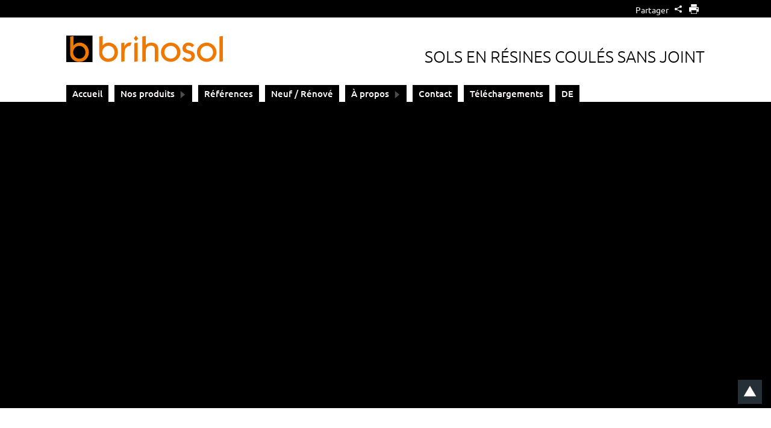

--- FILE ---
content_type: text/html; charset=UTF-8
request_url: https://www.brihosol.ch/
body_size: 6674
content:
<!DOCTYPE html>
<html lang='fr' data-pubdate='1724068064'>
<head>
<meta http-equiv='Content-Type' content='text/html; charset=utf-8'>
<title> Les domaines d'application des sols en résines  sont bien plus vastes que vous ne l'imaginez... - Brihosol SA - Sols en résines coulés sans joint - Châtel-St-Denis</title>
<meta name='application-name' content='webforge' data-swap='{&quot;mq&quot;:&quot;screen and (max-width: 1060px)&quot;,&quot;moves&quot;:[{&quot;e&quot;:&quot;#asideNav&quot;,&quot;a&quot;:&quot;after&quot;,&quot;r&quot;:&quot;#content&quot;}]}'>
<meta name='description' content='Revêtements de sols pour l’industrie, les collectivités et les particuliers. Esthétiques, robustes et hygiéniques.'>
<meta name='generator' content='WebForge 312 (dev)'>
<meta name='xs-csrf-token' content='d3d3LmJyaWhvc29sLmNo'>
<meta property='og:title' content=' Les domaines d&#039;application des sols en résines  sont bien plus vastes que vous ne l&#039;imaginez...'>
<meta property='og:type' content='website'>
<meta property='og:description' content='Revêtements de sols pour l’industrie, les collectivités et les particuliers. Esthétiques, robustes et hygiéniques.'>
<meta property='og:url' content='https://www.brihosol.ch/'>
<meta property='og:image' content='https://www.brihosol.ch/files/1707145028-les-domaines-d-application-des-sols-en-resines-sont-bien-plus-vastes-que-vous-ne-l-imaginez-5773.svg'>
<meta property='og:image:width' content='843'>
<meta property='og:image:height' content='510'>
<link href='files/1608727452-favicon-3139.png' rel='icon' type='image/png'>
<!--[if IE]><link rel='shortcut icon' type='image/x-icon' href='files/1608727452-favicon-3140.ico'><![endif]-->
<link type='text/css' rel='stylesheet' property='stylesheet' href='1724068064-tpl3-main.css'>
<!--[if lt IE 9]><style type='text/css'>article,aside,details,figcaption,figure,footer,header,hgroup,menu,nav,section{display: block;}</style><script src='js/1381746347-iehack.js'></script><![endif]-->
<script src='1724068064-main.js'></script>
<script type='text/plain' data-cookiecategory='analytic'>
window.dataLayer = window.dataLayer || [];
(function(w,d,s,l,i){w[l]=w[l]||[];w[l].push({'gtm.start':
new Date().getTime(),event:'gtm.js'});var f=d.getElementsByTagName(s)[0],
j=d.createElement(s),dl=l!='dataLayer'?'&l='+l:'';j.async=true;j.src=
'https://www.googletagmanager.com/gtm.js?id='+i+dl;f.parentNode.insertBefore(j,f);
})(window,document,'script','dataLayer','UA-240356959-1');</script>
</head>
<body class='p2 p10'>

<div id='topExt1'><div class='fastlinks'><ul></ul></div><div id='barSocial'><div title='Version imprimable' data-cap-print='Imprimer' data-cap-close='Fermer' class='printbt'><svg xmlns="http://www.w3.org/2000/svg" viewBox="0 0 1000 1000">
    <path d="M202 0h596v261H202zM83 296c-46 0-83 37-83 82v404h181v218h638V782h181V378c0-45-37-82-83-82H83zm682 94h135v119H765V390zM229 624h542v328H229V624z"/>
</svg></div><div class='tag_share'><a class='main'><svg xmlns='http://www.w3.org/2000/svg' viewBox='0 0 32 32' height='16' width='16'><g><circle r='4' cy='16' cx='8' /><circle r='4' cy='8' cx='24' /><circle r='4' cy='24' cx='24' /><path d='m 8,14.7 16,-8 1,2 -16,8 z' /><path d='m 8,17.2 16,8 1,-2 -16,-8 z' /></g></svg></a><div class='sharelist' style='display: none'><a data-name='facebook' class='share' href='#' title='Partager sur Facebook' target='_blank'><span class='icon' style='background-position:-32px 0'></span></a><a data-name='twitter' class='share' href='#' title='Partager sur Twitter' target='_blank'><span class='icon' style='background-position:-0px 0'></span></a><a data-name='linkedin' class='share' href='#' title='Partager sur LinkedIn' target='_blank'><span class='icon' style='background-position:-224px 0'></span></a><a data-name='qrcode' class='share' href='files/1654063189-qrcode-322.png' title='Afficher le QR-Code' data-zoom='zoom|350|350'><span class='icon' style='background-position:-192px 0'><img class='icon' src='files/1654063189-qrcode-322.png' width='16' height='16' alt='qr-code' style='visibility: hidden;'></span></a></div></div><div id='tag_7_3_3' class='item_paragraph'><p style='margin-top: 0;margin-bottom: 0'>Partager</p></div><div style='float: none; margin: 0; clear: both'></div></div><div style='float: none; margin: 0; clear: both'></div></div><div id='tag_8' data-settings='{&quot;media-query&quot;:&quot;screen and (max-width: 1060px)&quot;}' data-init='sticky'><div id='topExtNav'><div id='topExt2'><div id='logoslogan'><a id='logo' href='./'><img src='files/1654011009-te-le-chargement-4272.svg' width='260' height='44' alt=''></a><div id='tag_8_0_4_1_4' class='item_paragraph'><p style='margin-top: 0;margin-bottom: 0'>SOLS EN RÉSINES COULÉS SANS JOINT</p></div><div style='float: none; margin: 0; clear: both'></div></div><div id='zonemenu'><nav id='nav' data-media-query='screen and (max-width: 1060px)' data-sitemap='[{&quot;caption&quot;:&quot;Accueil&quot;,&quot;url&quot;:&quot;.\/&quot;,&quot;show&quot;:true,&quot;on&quot;:true},{&quot;caption&quot;:&quot;Nos produits&quot;,&quot;url&quot;:&quot;domaines-d-application-fr4484.html&quot;,&quot;show&quot;:true,&quot;children&quot;:[{&quot;caption&quot;:&quot;Brihopox&quot;,&quot;url&quot;:&quot;brihopox-fr4490.html&quot;,&quot;show&quot;:true},{&quot;caption&quot;:&quot;Brihothan&quot;,&quot;url&quot;:&quot;brihothan-fr4546.html&quot;,&quot;show&quot;:true},{&quot;caption&quot;:&quot;Brihocolor&quot;,&quot;url&quot;:&quot;brihocolor-fr4582.html&quot;,&quot;show&quot;:true},{&quot;caption&quot;:&quot;Rev\u00eatements muraux&quot;,&quot;url&quot;:&quot;revetements-muraux-fr5078.html&quot;,&quot;show&quot;:true},{&quot;caption&quot;:&quot;Nuancier&quot;,&quot;url&quot;:&quot;nuancier-fr169.html&quot;,&quot;show&quot;:true},{&quot;caption&quot;:&quot;Glossaire&quot;,&quot;url&quot;:&quot;glossaire-fr218.html&quot;,&quot;show&quot;:true}]},{&quot;caption&quot;:&quot;R\u00e9f\u00e9rences&quot;,&quot;url&quot;:&quot;ils-nous-ont-fait-confiance-fr3892.html&quot;,&quot;show&quot;:true},{&quot;caption&quot;:&quot;Neuf \/ R\u00e9nov\u00e9&quot;,&quot;url&quot;:&quot;constructions-neuves-ou-renovations-fr5626.html&quot;,&quot;show&quot;:true},{&quot;caption&quot;:&quot;\u00c0 propos&quot;,&quot;url&quot;:&quot;a-votre-service-fr360.html&quot;,&quot;show&quot;:true,&quot;children&quot;:[{&quot;caption&quot;:&quot;Engagements&quot;,&quot;url&quot;:&quot;engagements-fr1740.html&quot;,&quot;show&quot;:true},{&quot;caption&quot;:&quot;Radix AG&quot;,&quot;url&quot;:&quot;radix-ag-fr1460.html&quot;,&quot;show&quot;:true},{&quot;caption&quot;:&quot;Cookies&quot;,&quot;url&quot;:&quot;cookies-fr5559.html&quot;,&quot;show&quot;:true}]},{&quot;caption&quot;:&quot;Contact&quot;,&quot;url&quot;:&quot;contact-fr15.html&quot;,&quot;show&quot;:true},{&quot;caption&quot;:&quot;T\u00e9l\u00e9chargements&quot;,&quot;url&quot;:&quot;telechargements-fr4990.html&quot;,&quot;show&quot;:true},{&quot;caption&quot;:&quot;DE&quot;,&quot;url&quot;:&quot;bodenbeschichtungen-fur-hochste-anforderungen-fr5118.html&quot;,&quot;show&quot;:true}]' data-settings='{&quot;size&quot;:40,&quot;mainphone&quot;:&quot;+41219487510&quot;,&quot;bgcolor&quot;:&quot;#000000&quot;,&quot;background-rgba&quot;:&quot;rgba(0,0,0,0.3)&quot;,&quot;border-rgba&quot;:&quot;rgba(0, 0, 0, 1)&quot;,&quot;highlight-rgba&quot;:&quot;rgba(255,255,255, 0.2)&quot;,&quot;txtcolor&quot;:&quot;#fff9f9&quot;,&quot;iconcolor&quot;:&quot;#fff9f9&quot;,&quot;font-family&quot;:&quot;&#039;Ubuntu&#039;,Arial,Helvetica,sans-serif&quot;,&quot;text-transform&quot;:false,&quot;font-variant&quot;:false,&quot;position&quot;:[&quot;after&quot;,&quot;topExt2&quot;],&quot;dropdown-levels&quot;:&quot;2&quot;}'><ul class='level0'><li class='on'><a class='on' href='./'>Accueil</a></li><li class='has-children'><a href='domaines-d-application-fr4484.html'>Nos produits<span class='children-mark'><svg xmlns="http://www.w3.org/2000/svg" viewBox="0 0 12 18">
  <path d="M 12,9 0,0 v 18 z" />
</svg>
</span></a><div class='level1 sub list'><ul><li class='parent'><a href='domaines-d-application-fr4484.html'>Nos produits</a></li><li class='no-children'><a href='brihopox-fr4490.html'>Brihopox</a><div class='level2 sub list'><ul></ul></div></li><li class='no-children'><a href='brihothan-fr4546.html'>Brihothan</a><div class='level2 sub list'><ul></ul></div></li><li class='no-children'><a href='brihocolor-fr4582.html'>Brihocolor</a><div class='level2 sub list'><ul></ul></div></li><li class='no-children'><a href='revetements-muraux-fr5078.html'>Revêtements muraux</a><div class='level2 sub list'><ul></ul></div></li><li class='no-children'><a href='nuancier-fr169.html'>Nuancier</a><div class='level2 sub list'><ul></ul></div></li><li class='no-children'><a href='glossaire-fr218.html'>Glossaire</a><div class='level2 sub list'><ul></ul></div></li></ul></div></li><li><a href='ils-nous-ont-fait-confiance-fr3892.html'>Références</a></li><li><a href='constructions-neuves-ou-renovations-fr5626.html'>Neuf / Rénové</a></li><li class='has-children'><a href='a-votre-service-fr360.html'>À propos<span class='children-mark'><svg xmlns="http://www.w3.org/2000/svg" viewBox="0 0 12 18">
  <path d="M 12,9 0,0 v 18 z" />
</svg>
</span></a><div class='level1 sub list'><ul><li class='parent'><a href='a-votre-service-fr360.html'>À propos</a></li><li class='no-children'><a href='engagements-fr1740.html'>Engagements</a><div class='level2 sub list'><ul></ul></div></li><li class='no-children'><a href='radix-ag-fr1460.html'>Radix AG</a><div class='level2 sub list'><ul></ul></div></li><li class='no-children'><a href='cookies-fr5559.html'>Cookies</a><div class='level2 sub list'><ul></ul></div></li></ul></div></li><li><a href='contact-fr15.html'>Contact</a></li><li><a href='telechargements-fr4990.html'>Téléchargements</a></li><li><a href='bodenbeschichtungen-fur-hochste-anforderungen-fr5118.html'>DE</a></li></ul></nav></div><div style='float: none; margin: 0; clear: both'></div></div></div></div><div id='tag_9'><div data-settings='{&quot;slides&quot;:[{&quot;image&quot;:{&quot;src&quot;:&quot;files\/1605191508-_dsc3060-2989.jpg&quot;,&quot;width&quot;:3543,&quot;height&quot;:886}},{&quot;image&quot;:{&quot;src&quot;:&quot;files\/1605191508-_dsc3105-2990.jpg&quot;,&quot;width&quot;:3543,&quot;height&quot;:886}},{&quot;image&quot;:{&quot;src&quot;:&quot;files\/1605878168-_dsc3272-3003.jpg&quot;,&quot;width&quot;:3543,&quot;height&quot;:886}},{&quot;image&quot;:{&quot;src&quot;:&quot;files\/1605878168-unnamed-3004.jpg&quot;,&quot;width&quot;:2000,&quot;height&quot;:500}},{&quot;image&quot;:{&quot;src&quot;:&quot;files\/1605878168-unnamed-1-3005.jpg&quot;,&quot;width&quot;:1986,&quot;height&quot;:513}}],&quot;max-width&quot;:&quot;1060&quot;,&quot;max-height&quot;:&quot;500&quot;,&quot;transition&quot;:&quot;o&quot;,&quot;animspeed&quot;:&quot;4000&quot;,&quot;transspeed&quot;:&quot;25&quot;,&quot;minHeight&quot;:&quot;500&quot;,&quot;order&quot;:null}' class='item_banner' id='tag_9_0'></div></div><div id='middleExColor'><div id='main'><div id='container'><div id='content' class='container'><!--start_content--><div class='bloc_cycle cycle  _layout after' data-init='cycle' data-transspeed='50' data-animspeed='2000' data-transtype='o' data-initstate='start'><div class='cyclebox'><div class='container cycleitem'><div class='bloc_image'><figure class='imc_hidden fx_resize'><a href='files/1707145028-revetement-de-sol-5773.svg' data-zoom='zoom|843|510' class='thumb'><img src='files/1707145028-revetement-de-sol-5773.svg' width='843' height='510' alt='Revêtement de sol' data-images='[{&quot;w&quot;:843,&quot;h&quot;:510,&quot;url&quot;:&quot;files\/1707145028-revetement-de-sol-5773.svg&quot;}]'></a><figcaption>Revêtement de sol</figcaption></figure></div></div><div class='container cycleitem'><div class='bloc_image'><figure class='imc_hidden fx_resize'><a href='files/1707145041-sol-en-resine-5774.svg' data-zoom='zoom|843|510' class='thumb'><img src='files/1707145041-sol-en-resine-5774.svg' width='843' height='510' alt='Sol en résine' data-images='[{&quot;w&quot;:843,&quot;h&quot;:510,&quot;url&quot;:&quot;files\/1707145041-sol-en-resine-5774.svg&quot;}]'></a><figcaption>Sol en résine</figcaption></figure></div></div><div class='container cycleitem'><div class='bloc_image'><figure class='imc_hidden fx_resize'><a href='files/1707145049-epoxy-5775.svg' data-zoom='zoom|843|510' class='thumb'><img src='files/1707145049-epoxy-5775.svg' width='843' height='510' alt='Epoxy' data-images='[{&quot;w&quot;:843,&quot;h&quot;:510,&quot;url&quot;:&quot;files\/1707145049-epoxy-5775.svg&quot;}]'></a><figcaption>Epoxy</figcaption></figure></div></div><div class='container cycleitem'><div class='bloc_image'><figure class='imc_hidden fx_resize'><a href='files/1707145056-polyurethane-5776.svg' data-zoom='zoom|843|510' class='thumb'><img src='files/1707145056-polyurethane-5776.svg' width='843' height='510' alt='Polyurethane' data-images='[{&quot;w&quot;:843,&quot;h&quot;:510,&quot;url&quot;:&quot;files\/1707145056-polyurethane-5776.svg&quot;}]'></a><figcaption>Polyurethane</figcaption></figure></div></div><div style='float: none; margin: 0; clear: left'></div></div></div><div class='bloc_layout fxt_ext Lc_320_50_690 Ln_1T2T  _layout'><div class='columns'><div class='container col_0'><div class='bloc_layout fxt_ext Lc_320 Ln_PL  _layout'><div class='columns'><div class='container col_0'><div class='bloc_imglink'><a href='un-sol-en-resine-c-est-quoi-fr5448.html'><img class='normal' src='files/1706713926-revetements-de-sols-5733.svg' width='123' height='124' style='max-width:123px' alt='Revêtements de sols'><img class='over' src='files/1706713926-revetements-de-sols-5734.svg' width='123' height='124' style='max-width:123px' alt='Revêtements de sols'></a></div></div></div></div></div><div class='container col_1'><h1 class='bloc_title'><br>Les domaines d'application des sols en résines <br>sont bien plus vastes que vous ne l'imaginez...</h1></div></div></div><div class='bloc_layout fxt_ext Lc_320_50_320_50_320 Ln_3T  _layout'><div class='columns'><div class='container col_0'><div class='bloc_imglink'><a class='center'><img class='normal' src='files/1704729569-revetement-parking-5144.svg' width='567' height='567' style='max-width:567px' alt='Revêtement parking'><img class='over' src='files/1704729569-revetement-parking-5148.svg' width='567' height='567' style='max-width:567px' alt='Revêtement parking'></a></div></div><div class='container col_1'><div class='bloc_imglink'><a class='center'><img class='normal' src='files/1704729569-halle-industrielle-5146.svg' width='567' height='567' style='max-width:567px' alt='Halle industrielle'><img class='over' src='files/1704729569-halle-industrielle-5147.svg' width='567' height='567' style='max-width:567px' alt='Halle industrielle'></a></div></div><div class='container col_2'><div class='bloc_imglink'><a class='center'><img class='normal' src='files/1704729569-cuisine-industrielle-5150.svg' width='567' height='567' style='max-width:567px' alt='Cuisine industrielle'><img class='over' src='files/1704729569-cuisine-industrielle-5149.svg' width='567' height='567' style='max-width:567px' alt='Cuisine industrielle'></a></div></div></div></div><div class='bloc_layout fxt_ext Lc_320_50_320_50_320 Ln_3T  _layout'><div class='columns'><div class='container col_0'><div class='bloc_imglink'><a><img class='normal' src='files/1704729580-complexe-scolaire-5152.svg' width='567' height='567' style='max-width:567px' alt='Complexe scolaire'><img class='over' src='files/1704729580-complexe-scolaire-5151.svg' width='567' height='567' style='max-width:567px' alt='Complexe scolaire'></a></div></div><div class='container col_1'><div class='bloc_imglink'><a><img class='normal' src='files/1704729580-locaux-humides-5185.svg' width='567' height='567' style='max-width:567px' alt='Locaux humides'><img class='over' src='files/1704729580-locaux-humides-5153.svg' width='567' height='567' style='max-width:567px' alt='Locaux humides'></a></div></div><div class='container col_2'><div class='bloc_imglink'><a><img class='normal' src='files/1704729580-balcon-5156.svg' width='567' height='567' style='max-width:567px' alt='Balcon'><img class='over' src='files/1704729580-balcon-5155.svg' width='567' height='567' style='max-width:567px' alt='Balcon'></a></div></div></div></div><div class='bloc_layout fxt_ext Lc_320_50_320_50_320 Ln_3T  _layout'><div class='columns'><div class='container col_0'><div class='bloc_imglink'><a><img class='normal' src='files/1704729590-halle-artisanale-5158.svg' width='567' height='567' style='max-width:567px' alt='Halle artisanale'><img class='over' src='files/1704729590-halle-artisanale-5157.svg' width='567' height='567' style='max-width:567px' alt='Halle artisanale'></a></div></div><div class='container col_1'><div class='bloc_imglink'><a><img class='normal' src='files/1704729590-garage-5160.svg' width='567' height='567' style='max-width:567px' alt='Garage'><img class='over' src='files/1704729590-garage-5159.svg' width='567' height='567' style='max-width:567px' alt='Garage'></a></div></div><div class='container col_2'><div class='bloc_imglink'><a><img class='normal' src='files/1704729590-escalier-5161.svg' width='567' height='567' style='max-width:567px' alt='Escalier'><img class='over' src='files/1704729590-escalier-5297.svg' width='567' height='567' style='max-width:567px' alt='Escalier'></a></div></div></div></div><h3 class='bloc_title'> </h3><h1 class='bloc_title'> </h1><div class='bloc_layout fxt_ext Lc_228_50_228_48_228_50_228 Ln_4Q  _layout'><div class='columns'><div class='container col_0'><div class='bloc_image'><figure class='imc_hidden fx_resize'><a href='files/1709124832--4743.jpg' data-zoom='zoom|1696|1049' class='thumb'><img src='files/1709124832--4742.jpg' width='456' height='282' alt='image' data-images='[{&quot;w&quot;:456,&quot;h&quot;:282,&quot;url&quot;:&quot;files\/1709124832--4742.jpg&quot;},{&quot;w&quot;:1696,&quot;h&quot;:1049,&quot;url&quot;:&quot;files\/1709124832--4743.jpg&quot;}]'></a></figure></div></div><div class='container col_1'><div class='bloc_image'><figure class='imc_hidden fx_resize'><a href='files/1709124832--4747.jpg' data-zoom='zoom|1417|875' class='thumb'><img src='files/1709124832--4746.jpg' width='456' height='281' alt='image' data-images='[{&quot;w&quot;:456,&quot;h&quot;:281,&quot;url&quot;:&quot;files\/1709124832--4746.jpg&quot;},{&quot;w&quot;:1417,&quot;h&quot;:875,&quot;url&quot;:&quot;files\/1709124832--4747.jpg&quot;}]'></a></figure></div></div><div class='container col_2'><div class='bloc_image'><figure class='imc_hidden fx_resize'><a href='files/1709124833--4751.jpg' data-zoom='zoom|1181|731' class='thumb'><img src='files/1709124832--4750.jpg' width='456' height='282' alt='image' data-images='[{&quot;w&quot;:456,&quot;h&quot;:282,&quot;url&quot;:&quot;files\/1709124832--4750.jpg&quot;},{&quot;w&quot;:1181,&quot;h&quot;:731,&quot;url&quot;:&quot;files\/1709124833--4751.jpg&quot;}]'></a></figure></div></div><div class='container col_3'><div class='bloc_image'><figure class='imc_hidden fx_resize'><a href='files/1709124833--4755.jpg' data-zoom='zoom|1060|655' class='thumb'><img src='files/1709124833--4754.jpg' width='456' height='282' alt='image' data-images='[{&quot;w&quot;:456,&quot;h&quot;:282,&quot;url&quot;:&quot;files\/1709124833--4754.jpg&quot;},{&quot;w&quot;:1060,&quot;h&quot;:655,&quot;url&quot;:&quot;files\/1709124833--4755.jpg&quot;}]'></a></figure></div></div></div></div><div class='bloc_separator sep2'><hr></div><div class='bloc_layout fxt_ext Lc_228_50_782 Ln_1Q3Q  _layout'><div class='columns'><div class='container col_0'><div class='bloc_image'><figure class='imc_hidden fx_resize'><a href='files/1707139278-sols-en-resine-epoxy-4302.svg' data-zoom='zoom|158|190' class='thumb'><img src='files/1707139278-sols-en-resine-epoxy-4302.svg' width='158' height='190' alt='sols en résine époxy' data-images='[{&quot;w&quot;:158,&quot;h&quot;:190,&quot;url&quot;:&quot;files\/1707139278-sols-en-resine-epoxy-4302.svg&quot;}]'></a><figcaption>sols en résine époxy</figcaption></figure></div></div><div class='container col_1'><div class='bloc_layout fxt_ext Lc_378_26_378 Ln_2D  _layout'><div class='columns'><div class='container col_0'><div class='bloc_paragraph wiki texal_left paragraph2'><p style='margin-top: 0'>Brihosol propose un large éventail de sols coulés sans joint, en résines synthétiques à base d’époxy ou de polyuréthane. En fonction de vos besoins, des contraintes d’utilisation, de la nature du bâtiment (neuf ou rénové) et de vos goûts en matière d’esthétique, ces sols peuvent être durs, souples, lisses, antidérapants, antistatiques, de couleurs neutres ou vives, unis ou pailletés.</p><p style='margin-bottom: 0'>Ils sont exécutés en parfaite conformités avec les normes SIA 252, 271 et 273.</p></div></div><div class='container col_1'><div class='bloc_paragraph wiki'><p style='margin-top: 0'>Analyse des besoins, conseils, matières premières de haute technicité, laboratoire interne, formation des poseurs, assurance qualité…<br>Brihosol maîtrise l’intégralité de la chaîne de fabrication de ses revêtements de sols, pour un résultat optimum et la satisfaction de ses clients, dans tous les cas de figure.</p><p style='margin-bottom: 0'>Nos revêtements peuvent être appliquées sur des fonds en béton, en ciment, en carrelage ou autres supports.</p></div></div></div></div><div class='bloc_layout fxt_ext Lc_176_26_378_26_176 Ln_1Q1D1Q  _layout'><div class='columns'><div class='container col_0'></div><div class='container col_1'><div class='bloc_paragraph wiki'><h4 style='margin-top: 0'>•	Application sur diverses surfaces</h4><h4>•	Application intérieure et extérieure</h4><h4>•	Résistance à diverses sollicitations</h4><h4>•	Excellente résistance chimique</h4><h4 style='margin-bottom: 0'>•	Pour constructions neuves ou rénovations</h4></div></div><div class='container col_2'></div></div></div></div></div></div><div class='bloc_separator sep2'><hr></div><div class='bloc_layout fxt_ext Lc_228_50_228_48_228_50_228 Ln_4Q  _layout'><div class='columns'><div class='container col_0' data-animation='{&quot;type&quot;:&quot;rotateX&quot;}'><div class='bloc_imglink'><a href='brihopox-fr4490.html' class='center'><img src='files/1656331656-brihopox-4730.svg' width='181' height='47' style='max-width:181px' alt='Brihopox'></a></div><div class='bloc_paragraph wiki texal_center'><p style='margin-top: 0;margin-bottom: 0'>Revêtements rigides<br>à base de résines époxy</p></div></div><div class='container col_1' data-animation='{&quot;type&quot;:&quot;rotateX&quot;}'><div class='bloc_imglink'><a href='brihothan-fr4546.html'><img src='files/1656331656-brihothan-4733.svg' width='189' height='47' style='max-width:189px' alt='Brihothan'></a></div><div class='bloc_paragraph wiki texal_center'><p style='margin-top: 0;margin-bottom: 0'>Revêtements souples à durs<br>à base de résines polyuréthane</p></div></div><div class='container col_2' data-animation='{&quot;type&quot;:&quot;rotateX&quot;}'><div class='bloc_imglink'><a href='brihocolor-fr4582.html'><img src='files/1656331656-brihocolor-4736.svg' width='180' height='47' style='max-width:180px' alt='Brihocolor'></a></div><div class='bloc_paragraph wiki texal_center paragraph1'><p style='margin-top: 0;margin-bottom: 0'>Revêtements décoratifs<br>à base de sables colorés</p></div></div><div class='container col_3' data-animation='{&quot;type&quot;:&quot;rotateX&quot;}'><div class='bloc_imglink'><a href='revetements-muraux-fr5078.html'><img src='files/1706780833-brihostrat-5745.svg' width='181' height='47' style='max-width:181px' alt='Brihostrat'></a></div><div class='bloc_paragraph wiki texal_center'><p style='margin-top: 0;margin-bottom: 0'>Systèmes de revêtements de murs à base de résines époxy</p></div></div></div></div><div class='bloc_separator inv'><hr></div><!--end_content--></div><div style='float: none; margin: 0; clear: both'></div></div></div><a id='tag_10_5' class='item_imglink' href='#'><img src='files/1594811609-top-746.png' width='40' height='40' alt=''></a></div><div id='footerEx1'><div id='footer'><div id='footerPUB' class='container'><!--start_footerPUB--><div class='bloc_layout fxt_ext Lc_330_35_695 Ln_1T2T  _layout'><div class='columns'><div class='container col_0'><h3 class='bloc_title'>Contactez-nous</h3><div class='bloc_coords'><div class='row'><div class='icon' style='width:20px;height:20px;fill:rgb(255,249,249)'><svg xmlns="http://www.w3.org/2000/svg" viewBox="0 0 1000 1000">
    <g transform="translate(25 0) scale(0.95 0.95)">
        <path d="M39 135c-22 0-39 17-39 39v89l500 202 500-202v-89c0-22-17-39-39-39zm961 144L498 522 0 280v546c0 22 17 39 39 39h922c22 0 39-17 39-39z" />
    </g>
</svg></div><div class='text mail'><strong>Brihosol</strong> SA<br>Pra de Plan 31<br>CH-1618 Châtel-St-Denis<br><br>Succursale:<br>Chemin de Pierre aux Oies 17<br>CH-1376 Goumoens-la-Ville</div><div style='float: none; margin: 0; clear: both'></div></div><div class='row'><div class='icon' style='width:20px;height:20px;fill:rgb(255,249,249)'><svg xmlns="http://www.w3.org/2000/svg" viewBox="0 0 270.9 270.9">
  <path d="M212 26c10 8 51 26-14 144-73 135-108 96-124 89l35-58s25 17 59-40c35-60 9-76 9-76zM172 81l35-58s-3-12-11-16c-7-4-19-1-19-1l-34 58s2 12 9 16c8 4 20 1 20 1zM68 256l35-58s-2-12-10-16c-8-5-19-1-19-1l-35 58s2 11 10 16c8 4 19 1 19 1z" />
</svg>
</div><div class='text phone'>+41 (0)21 948 75 10</div><div style='float: none; margin: 0; clear: both'></div></div><div class='row'><div class='icon' style='width:20px;height:20px;fill:rgb(255,249,249)'><svg xmlns="http://www.w3.org/2000/svg" viewBox="0 0 1000 1000">
    <path d="M523 22q132 0 235 56 104 55 162 158 59 101 59 234 0 138-59 219-58 79-165 79-105 0-137-82h-3q-48 82-144 82-77 0-118-46-41-47-41-138V448q0-90 40-137 41-48 119-48 87 0 133 74h3l7-57h100v299q0 38 12 57 14 18 42 18 43 0 67-45 23-47 23-126 0-106-42-183-42-78-117-119t-174-41q-106 0-186 48-78 48-120 136-43 87-43 205 0 107 46 190 45 82 127 127 82 46 192 46 129 0 221-62l45 106q-107 74-269 74-144 0-255-61T109 779Q47 669 47 529q0-150 59-266 61-115 168-178 108-63 249-63Zm-20 357q-62 0-62 83v109q0 42 15 63 15 19 47 19 55 0 82-67V446q-27-67-82-67z" />
</svg></div><div class='text email'><a href='#vasb$oevubfby.pu' class='email'>#vasb$oevubfby.pu</a></div><div style='float: none; margin: 0; clear: both'></div></div><div style='float: none; margin: 0; clear: both'></div></div></div><div class='container col_1'><div class='bloc_separator inv'><hr></div><div class='bloc_separator inv'><hr></div><div class='bloc_paragraph wiki texal_center'><p style='margin-top: 0;margin-bottom: 0'>Nos techniciens sont à votre disposition pour vous conseiller et vous proposer des solutions adaptées à vos projets.</p></div><div class='bloc_imglink'><a href='https://www.linkedin.com/company/brihosol-sa' target='_blank' class='externalimg' rel='noopener'><img src='files/1655217698-linkedin-logo-icon-4379.svg' width='31' height='31' style='max-width:31px' alt='image'><span></span></a></div></div></div></div><!--end_footerPUB--></div><a id='powered' href='https://www.webforge.ch' title='Modifier son site internet avec WebForge' target='_blank'><img src='models/corporate/webforge/powered-2022_white.png' alt='Propulsé par le CMS WebForge' width='68' height='20'></a><a id='designby' href='http://www.inforweb.ch' target='_blank'><img src='models/designers/inforweb/designby_dark.png' alt='Design par inforweb' width='89' height='10'></a></div></div>
</body>
</html>

--- FILE ---
content_type: text/css
request_url: https://www.brihosol.ch/1724068064-tpl3-main.css
body_size: 15640
content:
:root{--cc-bg:#fff;--cc-text:#2d4156;--cc-btn-primary-bg:#2d4156;--cc-btn-primary-text:var(--cc-bg);--cc-btn-primary-hover-bg:#1d2e38;--cc-btn-secondary-bg:#eaeff2;--cc-btn-secondary-text:var(--cc-text);--cc-btn-secondary-hover-bg:#d8e0e6;--cc-toggle-bg-off:#919ea6;--cc-toggle-bg-on:var(--cc-btn-primary-bg);--cc-toggle-bg-readonly:#d5dee2;--cc-toggle-knob-bg:#fff;--cc-toggle-knob-icon-color:#ecf2fa;--cc-block-text:var(--cc-text);--cc-cookie-category-block-bg:#f0f4f7;--cc-cookie-category-block-bg-hover:#e9eff4;--cc-section-border:#f1f3f5;--cc-cookie-table-border:#e9edf2;--cc-overlay-bg:rgba(4, 6, 8, .85);--cc-webkit-scrollbar-bg:#cfd5db;--cc-webkit-scrollbar-bg-hover:#9199a0}.c_darkmode{--cc-bg:#181b1d;--cc-text:#d8e5ea;--cc-btn-primary-bg:#a6c4dd;--cc-btn-primary-text:#000;--cc-btn-primary-hover-bg:#c2dff7;--cc-btn-secondary-bg:#33383c;--cc-btn-secondary-text:var(--cc-text);--cc-btn-secondary-hover-bg:#3e454a;--cc-toggle-bg-off:#667481;--cc-toggle-bg-on:var(--cc-btn-primary-bg);--cc-toggle-bg-readonly:#454c54;--cc-toggle-knob-bg:var(--cc-cookie-category-block-bg);--cc-toggle-knob-icon-color:var(--cc-bg);--cc-block-text:#b3bfc5;--cc-cookie-category-block-bg:#23272a;--cc-cookie-category-block-bg-hover:#2b3035;--cc-section-border:#292d31;--cc-cookie-table-border:#2b3035;--cc-webkit-scrollbar-bg:#667481;--cc-webkit-scrollbar-bg-hover:#9199a0}.cc_div *,.cc_div :after,.cc_div :before{-webkit-box-sizing:border-box;box-sizing:border-box;float:none;font-style:inherit;font-variant:normal;font-weight:inherit;font-family:inherit;line-height:1.2;font-size:1em;transition:none;animation:none;margin:0;padding:0;text-transform:none;letter-spacing:unset;color:inherit;background:0 0;border:none;box-shadow:none;text-decoration:none;text-align:left;visibility:unset}.cc_div{font-size:16px;font-weight:400;font-family:-apple-system,BlinkMacSystemFont,"Segoe UI",Roboto,Helvetica,Arial,sans-serif,"Apple Color Emoji","Segoe UI Emoji","Segoe UI Symbol";-webkit-font-smoothing:antialiased;-moz-osx-font-smoothing:grayscale;text-rendering:optimizeLegibility;color:#2d4156;color:var(--cc-text)}#c-ttl,#s-bl td:before,#s-ttl,.cc_div .b-tl,.cc_div .c-bn{font-weight:600}#cm,#s-bl .act .b-acc,#s-inr,.cc_div .b-tl,.cc_div .c-bl{border-radius:.35em}#s-bl .act .b-acc{border-top-left-radius:0;border-top-right-radius:0}.cc_div a,.cc_div button,.cc_div input{-webkit-appearance:none;-moz-appearance:none;appearance:none}.cc_div a{border-bottom:1px solid}.cc_div a:hover{text-decoration:none;border-color:transparent}#cm-ov,#cs-ov,.c--anim #cm,.c--anim #s-cnt,.c--anim #s-inr{transition:visibility .25s linear,opacity .25s ease,transform .25s ease!important}.c--anim .c-bn{transition:background-color .25s ease!important}.c--anim #cm.bar.slide,.c--anim .bar.slide #s-inr{transition:visibility .4s ease,opacity .4s ease,transform .4s ease!important}.c--anim #cm.bar.slide+#cm-ov,.c--anim .bar.slide+#cs-ov{transition:visibility .4s ease,opacity .4s ease,transform .4s ease!important}#cm.bar.slide,.cc_div .bar.slide #s-inr{transform:translateX(100%);opacity:1}#cm.bar.top.slide,.cc_div .bar.left.slide #s-inr{transform:translateX(-100%);opacity:1}#cm.slide,.cc_div .slide #s-inr{transform:translateY(1.6em)}#cm.top.slide{transform:translateY(-1.6em)}#cm.bar.slide{transform:translateY(100%)}#cm.bar.top.slide{transform:translateY(-100%)}.show--consent .c--anim #cm,.show--consent .c--anim #cm.bar,.show--settings .c--anim #s-inr,.show--settings .c--anim .bar.slide #s-inr{opacity:1;transform:scale(1);visibility:visible!important}.show--consent .c--anim #cm.box.middle,.show--consent .c--anim #cm.cloud.middle{transform:scale(1) translateY(-50%)}.show--settings .c--anim #s-cnt{visibility:visible!important}.force--consent.show--consent .c--anim #cm-ov,.show--settings .c--anim #cs-ov{visibility:visible!important;opacity:1!important}#cm{font-family:inherit;padding:1.1em 1.8em 1.4em 1.8em;position:fixed;z-index:1;background:#fff;background:var(--cc-bg);max-width:24.2em;width:100%;bottom:1.25em;right:1.25em;box-shadow:0 .625em 1.875em #000;box-shadow:0 .625em 1.875em rgba(2,2,3,.28);opacity:0;visibility:hidden;transform:scale(.95);line-height:initial}#cc_div #cm{display:block!important}#c-ttl{margin-bottom:.7em;font-size:1.05em}.cloud #c-ttl{margin-top:-.15em}#c-txt{font-size:.9em;line-height:1.5em}.cc_div #c-bns{display:flex;justify-content:space-between;margin-top:1.4em}.cc_div .c-bn{color:#40505a;color:var(--cc-btn-secondary-text);background:#e5ebef;background:var(--cc-btn-secondary-bg);padding:1em 1.7em;display:inline-block;cursor:pointer;font-size:.82em;-moz-user-select:none;-khtml-user-select:none;-webkit-user-select:none;-o-user-select:none;user-select:none;text-align:center;border-radius:4px;flex:1}#c-bns button+button,#s-c-bn,#s-cnt button+button{float:right;margin-left:1em}#s-cnt #s-rall-bn{float:none}#cm .c_link:active,#cm .c_link:hover,#s-c-bn:active,#s-c-bn:hover,#s-cnt button+button:active,#s-cnt button+button:hover{background:#d8e0e6;background:var(--cc-btn-secondary-hover-bg)}#s-cnt{position:fixed;top:0;left:0;width:100%;z-index:101;display:table;height:100%;visibility:hidden}#s-bl{outline:0}#s-bl .title{margin-top:1.4em}#s-bl .title:first-child{margin-top:0}#s-bl .b-bn{margin-top:0}#s-bl .b-acc .p{margin-top:0;padding:1em}#s-cnt .b-bn .b-tl{display:block;font-family:inherit;font-size:.95em;width:100%;position:relative;padding:1.3em 6.4em 1.3em 2.7em;background:0 0;transition:background-color .25s ease}#s-cnt .b-bn .b-tl.exp{cursor:pointer}#s-cnt .act .b-bn .b-tl{border-bottom-right-radius:0;border-bottom-left-radius:0}#s-cnt .b-bn .b-tl:active,#s-cnt .b-bn .b-tl:hover{background:#e9eff4;background:var(--cc-cookie-category-block-bg-hover)}#s-bl .b-bn{position:relative}#s-bl .c-bl{padding:1em;margin-bottom:.5em;border:1px solid #f1f3f5;border-color:var(--cc-section-border);transition:background-color .25s ease}#s-bl .c-bl:hover{background:#f0f4f7;background:var(--cc-cookie-category-block-bg)}#s-bl .c-bl:last-child{margin-bottom:.5em}#s-bl .c-bl:first-child{transition:none;padding:0;margin-top:0;border:none;margin-bottom:2em}#s-bl .c-bl:not(.b-ex):first-child:hover{background:0 0;background:unset}#s-bl .c-bl.b-ex{padding:0;border:none;background:#f0f4f7;background:var(--cc-cookie-category-block-bg);transition:none}#s-bl .c-bl.b-ex+.c-bl{margin-top:2em}#s-bl .c-bl.b-ex+.c-bl.b-ex{margin-top:0}#s-bl .c-bl.b-ex:first-child{margin-bottom:1em}#s-bl .c-bl.b-ex:first-child{margin-bottom:.5em}#s-bl .b-acc{max-height:0;overflow:hidden;padding-top:0;margin-bottom:0;display:none}#s-bl .act .b-acc{max-height:100%;display:block;overflow:hidden}#s-cnt .p{font-size:.9em;line-height:1.5em;margin-top:.85em;color:#2d4156;color:var(--cc-block-text)}.cc_div .b-tg .c-tgl:disabled{cursor:not-allowed}#c-vln{display:table-cell;vertical-align:middle;position:relative}#cs{padding:0 1.7em;width:100%;position:fixed;left:0;right:0;top:0;bottom:0;height:100%}#s-inr{height:100%;position:relative;max-width:45em;margin:0 auto;transform:scale(.96);opacity:0;padding-top:4.75em;padding-bottom:4.75em;position:relative;height:100%;overflow:hidden;visibility:hidden;box-shadow:rgba(3,6,9,.26) 0 13px 27px -5px}#s-bns,#s-hdr,#s-inr{background:#fff;background:var(--cc-bg)}#s-bl{overflow-y:auto;overflow-y:overlay;overflow-x:hidden;height:100%;padding:1.3em 2.1em;display:block;width:100%}#s-bns{position:absolute;bottom:0;left:0;right:0;padding:1em 2.1em;border-top:1px solid #f1f3f5;border-color:var(--cc-section-border);height:4.75em}.cc_div .cc-link{color:#253b48;color:var(--cc-btn-primary-bg);border-bottom:1px solid #253b48;border-color:var(--cc-btn-primary-bg);display:inline;padding-bottom:0;text-decoration:none;cursor:pointer;font-weight:600}.cc_div .cc-link:active,.cc_div .cc-link:hover{border-color:transparent}#c-bns button:first-child,#s-bns button:first-child{color:#fff;color:var(--cc-btn-primary-text);background:#253b48;background:var(--cc-btn-primary-bg)}#c-bns.swap button:first-child{color:#40505a;color:var(--cc-btn-secondary-text);background:#e5ebef;background:var(--cc-btn-secondary-bg)}#c-bns.swap button:last-child{color:#fff;color:var(--cc-btn-primary-text);background:#253b48;background:var(--cc-btn-primary-bg)}.cc_div .b-tg .c-tgl:checked~.c-tg{background:#253b48;background:var(--cc-toggle-bg-on)}#c-bns button:first-child:active,#c-bns button:first-child:hover,#c-bns.swap button:last-child:active,#c-bns.swap button:last-child:hover,#s-bns button:first-child:active,#s-bns button:first-child:hover{background:#1d2e38;background:var(--cc-btn-primary-hover-bg)}#c-bns.swap button:first-child:active,#c-bns.swap button:first-child:hover{background:#d8e0e6;background:var(--cc-btn-secondary-hover-bg)}#s-hdr{position:absolute;top:0;width:100%;display:table;padding:0 2.1em;height:4.75em;vertical-align:middle;z-index:2;border-bottom:1px solid #f1f3f5;border-color:var(--cc-section-border)}#s-ttl{display:table-cell;vertical-align:middle;font-size:1em}#s-c-bn{padding:0;width:1.7em;height:1.7em;font-size:1.45em;margin:0;font-weight:initial;position:relative}#s-c-bnc{display:table-cell;vertical-align:middle}.cc_div span.t-lb{position:absolute;top:0;z-index:-1;opacity:0;pointer-events:none;overflow:hidden}#c_policy__text{height:31.25em;overflow-y:auto;margin-top:1.25em}#c-s-in{position:relative;transform:translateY(-50%);top:50%;height:100%;height:calc(100% - 2.5em);max-height:37.5em}@media screen and (min-width:688px){#s-bl::-webkit-scrollbar{width:.9em;height:100%;background:0 0;border-radius:0 .25em .25em 0}#s-bl::-webkit-scrollbar-thumb{border:.25em solid var(--cc-bg);background:#cfd5db;background:var(--cc-webkit-scrollbar-bg);border-radius:100em}#s-bl::-webkit-scrollbar-thumb:hover{background:#9199a0;background:var(--cc-webkit-scrollbar-bg-hover)}#s-bl::-webkit-scrollbar-button{width:10px;height:5px}}.cc_div .b-tg{position:absolute;right:0;top:0;bottom:0;display:inline-block;margin:auto;right:1.2em;cursor:pointer;-webkit-user-select:none;-moz-user-select:none;-ms-user-select:none;user-select:none;vertical-align:middle}.cc_div .b-tg .c-tgl{position:absolute;cursor:pointer;display:block;top:0;left:0;margin:0;border:0}.cc_div .b-tg .c-tg{position:absolute;background:#919ea6;background:var(--cc-toggle-bg-off);transition:background-color .25s ease,box-shadow .25s ease;pointer-events:none}.cc_div .b-tg,.cc_div .b-tg .c-tg,.cc_div .b-tg .c-tgl,.cc_div span.t-lb{width:3.4em;height:1.5em;border-radius:4em}.cc_div .b-tg .c-tg.c-ro{cursor:not-allowed}.cc_div .b-tg .c-tgl~.c-tg.c-ro{background:#d5dee2;background:var(--cc-toggle-bg-readonly)}.cc_div .b-tg .c-tgl~.c-tg.c-ro:after{box-shadow:none}.cc_div .b-tg .c-tg:after{content:"";position:relative;display:block;left:.125em;top:.125em;width:1.25em;height:1.25em;border:none;box-sizing:content-box;background:#fff;background:var(--cc-toggle-knob-bg);box-shadow:0 1px 2px rgba(24,32,35,.36);transition:transform .25s ease;border-radius:100%}.cc_div .b-tg .c-tgl:checked~.c-tg:after{transform:translateX(1.9em)}#s-bl table,#s-bl td,#s-bl th{border:none}#s-bl tbody tr{transition:background-color .25s ease}#s-bl tbody tr:hover{background:#e9eff4;background:var(--cc-cookie-category-block-bg-hover)}#s-bl table{text-align:left;border-collapse:collapse;width:100%;padding:0;margin:0;overflow:hidden}#s-bl td,#s-bl th{padding:.8em .625em;text-align:left;vertical-align:top;font-size:.8em;padding-left:1.2em}#s-bl th{font-family:inherit;padding:1.2em 1.2em}#s-bl thead tr:first-child{border-bottom:1px solid #e9edf2;border-color:var(--cc-cookie-table-border)}.force--consent #cs,.force--consent #s-cnt{width:100vw}#cm-ov,#cs-ov{position:fixed;left:0;right:0;top:0;bottom:0;visibility:hidden;opacity:0;background:#070707;background:rgba(4,6,8,.85);background:var(--cc-overlay-bg);display:none;transition:none}.c--anim #cs-ov,.force--consent .c--anim #cm-ov,.force--consent.show--consent #cm-ov,.show--settings #cs-ov{display:block}#cs-ov{z-index:2}.force--consent .cc_div{position:fixed;top:0;left:0;bottom:0;width:100%;width:100vw;visibility:hidden;transition:visibility .25s linear}.force--consent.show--consent .c--anim .cc_div,.force--consent.show--settings .c--anim .cc_div{visibility:visible}.force--consent #cm{position:absolute}.force--consent #cm.bar{width:100vw;max-width:100vw}html.force--consent.show--consent{overflow-y:hidden!important}html.force--consent.show--consent,html.force--consent.show--consent body{height:auto!important;overflow-x:hidden!important}.cc_div .act .b-bn .exp::before,.cc_div .b-bn .exp::before{border:solid #2d4156;border-color:var(--cc-btn-secondary-text);border-width:0 2px 2px 0;padding:.2em;display:inline-block;position:absolute;content:'';margin-right:15px;position:absolute;transform:translateY(-50%) rotate(45deg);left:1.2em;top:50%}.cc_div .act .b-bn .b-tl::before{transform:translateY(-20%) rotate(225deg)}.cc_div .on-i::before{border:solid #fff;border-color:var(--cc-toggle-knob-icon-color);border-width:0 2px 2px 0;padding:.1em;display:inline-block;padding-bottom:.45em;content:'';margin:0 auto;transform:rotate(45deg);top:.37em;left:.75em;position:absolute}#s-c-bn::after,#s-c-bn::before{content:'';position:absolute;left:.82em;top:.58em;height:.6em;width:1.5px;background:#444d53;background:var(--cc-btn-secondary-text);transform:rotate(45deg);border-radius:1em;margin:0 auto}#s-c-bn::after{transform:rotate(-45deg)}.cc_div .off-i,.cc_div .on-i{height:100%;width:50%;position:absolute;right:0;display:block;text-align:center;transition:opacity .15s ease}.cc_div .on-i{left:0;opacity:0}.cc_div .off-i::after,.cc_div .off-i::before{right:.8em;top:.42em;content:' ';height:.7em;width:.09375em;display:block;background:#cdd6dc;background:var(--cc-toggle-knob-icon-color);margin:0 auto;position:absolute;transform-origin:center}.cc_div .off-i::before{transform:rotate(45deg)}.cc_div .off-i::after{transform:rotate(-45deg)}.cc_div .b-tg .c-tgl:checked~.c-tg .on-i{opacity:1}.cc_div .b-tg .c-tgl:checked~.c-tg .off-i{opacity:0}#cm.box.middle,#cm.cloud.middle{top:50%;transform:translateY(-37%);bottom:auto}#cm.box.middle.zoom,#cm.cloud.middle.zoom{transform:scale(.95) translateY(-50%)}#cm.box.center{left:1em;right:1em;margin:0 auto}#cm.cloud{max-width:50em;margin:0 auto;text-align:center;left:1em;right:1em;overflow:hidden;padding:1.3em 2em;width:unset}.cc_div .cloud #c-inr{display:table;width:100%}.cc_div .cloud #c-inr-i{width:70%;display:table-cell;vertical-align:top;padding-right:2.4em}.cc_div .cloud #c-txt{font-size:.85em}.cc_div .cloud #c-bns{min-width:170px;display:table-cell;vertical-align:middle}#cm.cloud .c-bn{margin:.625em 0 0 0;width:100%}#cm.cloud .c-bn:first-child{margin:0}#cm.cloud.left{margin-right:1.25em}#cm.cloud.right{margin-left:1.25em}#cm.bar{width:100%;max-width:100%;left:0;right:0;bottom:0;border-radius:0;position:fixed;padding:2em}#cm.bar #c-inr{max-width:32em;margin:0 auto}#cm.bar #c-bns{max-width:33.75em}#cm.bar #cs{padding:0}.cc_div .bar #c-s-in{top:0;transform:none;height:100%;max-height:100%}.cc_div .bar #s-bl,.cc_div .bar #s-bns,.cc_div .bar #s-hdr{padding-left:1.6em;padding-right:1.6em}.cc_div .bar #cs{padding:0}.cc_div .bar #s-inr{margin:0;margin-left:auto;margin-right:0;border-radius:0;max-width:32em}.cc_div .bar.left #s-inr{margin-left:0;margin-right:auto}.cc_div .bar #s-bl table,.cc_div .bar #s-bl tbody,.cc_div .bar #s-bl td,.cc_div .bar #s-bl th,.cc_div .bar #s-bl thead,.cc_div .bar #s-bl tr,.cc_div .bar #s-cnt{display:block}.cc_div .bar #s-bl thead tr{position:absolute;top:-9999px;left:-9999px}.cc_div .bar #s-bl tr{border-top:1px solid #e3e7ed;border-color:var(--cc-cookie-table-border)}.cc_div .bar #s-bl td{border:none;position:relative;padding-left:35%}.cc_div .bar #s-bl td:before{position:absolute;left:1em;padding-right:.625em;white-space:nowrap;content:attr(data-column);color:#000;color:var(--cc-text);overflow:hidden;text-overflow:ellipsis}#cm.top{bottom:auto;top:1.25em}#cm.left{right:auto;left:1.25em}#cm.right{left:auto;right:1.25em}#cm.bar.left,#cm.bar.right{left:0;right:0}#cm.bar.top{top:0}@media screen and (max-width:688px){#cm,#cm.cloud,#cm.left,#cm.right{width:auto;max-width:100%;margin:0;padding:1.4em!important;right:1em;left:1em;bottom:1em;display:block}.force--consent #cm,.force--consent #cm.cloud{width:auto;max-width:100vw}#cm.top{top:1em;bottom:auto}#cm.bottom{bottom:1em;top:auto}#cm.bar.bottom{bottom:0}#cm.cloud .c-bn{font-size:.85em}#s-bns,.cc_div .bar #s-bns{padding:1em 1.3em}.cc_div .bar #s-inr{max-width:100%;width:100%}.cc_div .cloud #c-inr-i{padding-right:0}#cs{border-radius:0;padding:0}#c-s-in{max-height:100%;height:100%;top:0;transform:none}.cc_div .b-tg{transform:scale(1.1);right:1.1em}#s-inr{margin:0;padding-bottom:7.9em;border-radius:0}#s-bns{height:7.9em}#s-bl,.cc_div .bar #s-bl{padding:1.3em}#s-hdr,.cc_div .bar #s-hdr{padding:0 1.3em}#s-bl table{width:100%}#s-inr.bns-t{padding-bottom:10.5em}.bns-t #s-bns{height:10.5em}.cc_div .bns-t .c-bn{font-size:.83em;padding:.9em 1.6em}#s-cnt .b-bn .b-tl{padding-top:1.2em;padding-bottom:1.2em}#s-bl table,#s-bl tbody,#s-bl td,#s-bl th,#s-bl thead,#s-bl tr,#s-cnt{display:block}#s-bl thead tr{position:absolute;top:-9999px;left:-9999px}#s-bl tr{border-top:1px solid #e3e7ed;border-color:var(--cc-cookie-table-border)}#s-bl td{border:none;position:relative;padding-left:35%}#s-bl td:before{position:absolute;left:1em;padding-right:.625em;white-space:nowrap;content:attr(data-column);color:#000;color:var(--cc-text);overflow:hidden;text-overflow:ellipsis}#cm .c-bn,.cc_div .c-bn{width:100%;margin-right:0}#s-cnt #s-rall-bn{margin-left:0}.cc_div #c-bns{flex-direction:column}#c-bns button+button,#s-cnt button+button{margin-top:.625em;margin-left:0;float:unset}#cm.box,#cm.cloud{left:1em;right:1em;width:auto}#cm.cloud.left,#cm.cloud.right{margin:0}.cc_div .cloud #c-bns,.cc_div .cloud #c-inr,.cc_div .cloud #c-inr-i{display:block;width:auto;min-width:unset}.cc_div .cloud #c-txt{font-size:.9em}.cc_div .cloud #c-bns{margin-top:1.625em}}.cc_div.ie #c-vln{height:100%;padding-top:5.62em}.cc_div.ie .bar #c-vln{padding-top:0}.cc_div.ie #cs{max-height:37.5em;position:relative;top:0;margin-top:-5.625em}.cc_div.ie .bar #cs{margin-top:0;max-height:100%}.cc_div.ie #cm{border:1px solid #dee6e9}.cc_div.ie #c-s-in{top:0}.cc_div.ie .b-tg{padding-left:1em;margin-bottom:.7em}.cc_div.ie .b-tg .c-tgl:checked~.c-tg:after{left:1.95em}.cc_div.ie #s-bl table{overflow:auto}.cc_div.ie .b-tg .c-tg{display:none}.cc_div.ie .b-tg .c-tgl{position:relative;display:inline-block;vertical-align:middle;margin-bottom:.2em;height:auto}.cc_div.ie #s-cnt .b-bn .b-tl{padding:1.3em 6.4em 1.3em 1.4em}.cc_div.ie .bar #s-bl td:before{display:none}.cc_div.ie .bar #s-bl td{padding:.8em .625em .8em 1.2em}.cc_div.ie .bar #s-bl thead tr{position:relative}.cc_div.ie .b-tg .t-lb{filter: alpha(opacity=0);}.cc_div.ie #cm-ov,.cc_div.ie #cs-ov{filter: alpha(opacity=80);}
@font-face {font-family:'Ubuntu';font-style:normal;font-weight:300;src:url('/webfonts/ubuntu/ubuntu-v20-latin-300.woff2') format('woff2'),url('/webfonts/ubuntu/ubuntu-v20-latin-300.woff') format('woff'),url('/webfonts/ubuntu/ubuntu-v20-latin-300.ttf') format('truetype');font-display:swap}
@font-face {font-family:'Ubuntu';font-style:italic;font-weight:300;src:url('/webfonts/ubuntu/ubuntu-v20-latin-300italic.woff2') format('woff2'),url('/webfonts/ubuntu/ubuntu-v20-latin-300italic.woff') format('woff'),url('/webfonts/ubuntu/ubuntu-v20-latin-300italic.ttf') format('truetype');font-display:swap}
@font-face {font-family:'Ubuntu';font-style:normal;font-weight:500;src:url('/webfonts/ubuntu/ubuntu-v20-latin-500.woff2') format('woff2'),url('/webfonts/ubuntu/ubuntu-v20-latin-500.woff') format('woff'),url('/webfonts/ubuntu/ubuntu-v20-latin-500.ttf') format('truetype');font-display:swap}
@font-face {font-family:'Ubuntu';font-style:italic;font-weight:500;src:url('/webfonts/ubuntu/ubuntu-v20-latin-500italic.woff2') format('woff2'),url('/webfonts/ubuntu/ubuntu-v20-latin-500italic.woff') format('woff'),url('/webfonts/ubuntu/ubuntu-v20-latin-500italic.ttf') format('truetype');font-display:swap}
@font-face {font-family:'Ubuntu';font-style:normal;font-weight:700;src:url('/webfonts/ubuntu/ubuntu-v20-latin-700.woff2') format('woff2'),url('/webfonts/ubuntu/ubuntu-v20-latin-700.woff') format('woff'),url('/webfonts/ubuntu/ubuntu-v20-latin-700.ttf') format('truetype');font-display:swap}
@font-face {font-family:'Ubuntu';font-style:italic;font-weight:700;src:url('/webfonts/ubuntu/ubuntu-v20-latin-700italic.woff2') format('woff2'),url('/webfonts/ubuntu/ubuntu-v20-latin-700italic.woff') format('woff'),url('/webfonts/ubuntu/ubuntu-v20-latin-700italic.ttf') format('truetype');font-display:swap}
@font-face {font-family:'Ubuntu';font-style:italic;font-weight:400;src:url('/webfonts/ubuntu/ubuntu-v20-latin-italic.woff2') format('woff2'),url('/webfonts/ubuntu/ubuntu-v20-latin-italic.woff') format('woff'),url('/webfonts/ubuntu/ubuntu-v20-latin-italic.ttf') format('truetype');font-display:swap}
@font-face {font-family:'Ubuntu';font-style:normal;font-weight:400;src:url('/webfonts/ubuntu/ubuntu-v20-latin-regular.woff2') format('woff2'),url('/webfonts/ubuntu/ubuntu-v20-latin-regular.woff') format('woff'),url('/webfonts/ubuntu/ubuntu-v20-latin-regular.ttf') format('truetype');font-display:swap}
*{margin:0;padding:0}
a img{border:0 none}
.wiki ul{list-style-position:outside;margin-left:1.1em}
.wiki ol{list-style-position:outside;margin-left:3em}
.wiki > *{margin-bottom:1em}
.wiki > h4{margin-bottom:0.5em}
.tooltip{border-bottom-style:dotted;border-bottom-width:1px;cursor:help}
html{height:100%}
.rtl{direction:rtl}
.texal_left{text-align:left}
.texal_center{text-align:center}
.texal_right{text-align:right}
.texal_justify{text-align:justify}
.texal_auto_justify{text-align:justify}
body{-webkit-text-size-adjust:100%;background-color:#000000;font-size:95%;color:#666666}
#topExt1{background-color:#000000;padding-top:6px;padding-right:0;padding-bottom:4px;padding-left:0;border-top-style:solid;border-top-color:#000000;border-top-width:0px}
#topExt1 > div.fastlinks a{padding-left:10px;padding-right:10px}
#topExt1 > div.fastlinks ul li a.external{background-image:none!important}
#topExt1 > div.fastlinks li a{font-family:'Ubuntu',Arial,Helvetica,sans-serif;font-weight:400;font-size:0.9em;color:#fff9f9;padding-top:0;padding-right:10px;padding-bottom:0;padding-left:10px}
#topExt1 > div.fastlinks li a:hover{color:#E9731F}
#topExt1 > div.fastlinks li.on a{color:#E9731F}
#topExt1 > div.fastlinks{width:1060px;margin-left:auto;margin-right:auto}
#topExt1 > div.fastlinks > ul{list-style:none;float:left}
#topExt1 > div.fastlinks > ul li{float:left}
#topExt1 > div.fastlinks > ul a{display:block;text-decoration:none}
#topExt1 > div.fastlinks > ul a.external{padding-right:9px;background-repeat:no-repeat;background-image:url(files/1708645852-ext-7-999999-718.png);background-position:100% 20%}
#topExt1 > div.fastlinks > ul a.externalimg{position:relative}
#topExt1 > div.fastlinks > ul a.externalimg span{background-repeat:no-repeat;background-image:url(files/1708645852-ext-7-999999-718.png);width:7px;height:7px;position:absolute;top:-8px;right:-8px;display:none}
#topExt1 > div.fastlinks > ul a.externalimg:hover span{display:block}
#barSocial > div.printbt svg{display:block}
#barSocial > div.printbt{cursor:pointer;fill:rgb(255,249,249);width:16px;height:16px;float:right;margin-top:1px;margin-right:10px;margin-bottom:0;margin-left:0}
#barSocial > div.tag_share{position:relative;fill:#fff;float:right;margin-top:1px;margin-right:10px;margin-bottom:0;margin-left:0}
#barSocial > div.tag_share a.main{cursor:pointer}
#barSocial > div.tag_share a.main svg{display:block}
#barSocial > div.tag_share:hover{fill:#E9731F;float:right;margin-top:1px;margin-right:10px;margin-bottom:0;margin-left:0}
#barSocial > div.tag_share > div.sharelist{position:absolute;text-align:left;background-color:white;border-top-style:solid;border-right-style:solid;border-bottom-style:solid;border-left-style:solid;border-top-color:#ccc;border-right-color:#ccc;border-bottom-color:#ccc;border-left-color:#ccc;border-top-width:1px;border-right-width:1px;border-bottom-width:1px;border-left-width:1px;padding-top:8px;padding-right:8px;padding-bottom:8px;padding-left:8px;z-index:1000}
#barSocial > div.tag_share > div.sharelist a.share{display:block;margin-top:4px;color:inherit;cursor:pointer;text-decoration:none}
#barSocial > div.tag_share > div.sharelist a.share:first-child{margin-top:0}
#barSocial > div.tag_share > div.sharelist a.share .icon{background-repeat:no-repeat;background-image:url(models/buttons/social-set-16x16.png);background-position:center;display:inline-block;width:16px;height:16px}
#tag_7_3_3.item_paragraph{font-family:'Ubuntu',Arial,Helvetica,sans-serif;font-weight:400;font-size:0.9em;float:right;padding-top:1px;padding-right:8px;padding-bottom:0;padding-left:8px;color:#fff9f9}
#tag_7_3_3.item_paragraph p{margin-top:1em;margin-right:0;margin-bottom:1em;margin-left:0}
#barSocial{width:1060px;margin-left:auto;margin-right:auto}
#topExtNav{background-repeat:repeat-x;background-position:bottom right;background-color:rgba(255, 255, 255,1.0);border-top-style:solid;border-top-color:#000000;border-top-width:0px;border-bottom-style:solid;border-bottom-color:#000000;border-bottom-width:8px}
#logoslogan{padding-top:30px;padding-right:0;padding-bottom:30px;padding-left:0;transition:all 0.8s;width:1060px;margin-left:auto;margin-right:auto}
.evt-sticky #logoslogan{padding-top:20px;padding-right:0;padding-bottom:20px;padding-left:0}
#logo{display:block;float:left}
#logo img{height:auto;display:block}
#tag_8_0_4_1_4.item_paragraph{font-family:'Ubuntu',Arial,Helvetica,sans-serif;font-weight:300;font-size:1.8em;float:right;color:#000000}
#tag_8_0_4_1_4.item_paragraph p{margin-height:500px;xoutline:1px solid red;padding-top:18px;padding-right:0;padding-bottom:0;padding-left:0;margin-top:1em;margin-right:0;margin-bottom:1em;margin-left:0}
#zonemenu{transition:all 0.8s;clear:both;width:1060px;margin-left:auto;margin-right:auto}
#nav li{list-style:none;position:relative}
#nav a{display:block;padding-top:3px;padding-right:10px;padding-bottom:3px;padding-left:10px;color:rgb(255,249,249);text-decoration:none;position:relative;line-height:1.5em;font-family:'Ubuntu',Arial,Helvetica,sans-serif;font-weight:500;font-size:1em;margin-right:10px}
#nav .has-children>a .children-mark{display:inline-block;vertical-align:middle;margin-left:0.5em}
#nav .has-children>a .children-mark svg{display:block;fill:rgba(255,249,249,0.3);transition:transform 0.3s ease-in-out;width:0.75em;height:0.75em}
#nav .level0>li.open>a .children-mark svg{-moz-transform:rotate(90deg);-webkit-transform:rotate(90deg);transform:rotate(90deg);fill:rgba(255,249,249,0.3)}
#nav .level0>li.on>a .children-mark svg{fill:rgba(255,249,249,0.7)}
#nav .level0>li.hover>a .children-mark svg{fill:rgba(255,249,249,0.7)}
#nav .level0>li{position:relative;display:inline-block;vertical-align:top}
#nav .level0>li>a{background-color:rgb(0,0,0)}
#nav .level0>li.on>a{color:rgb(255,249,249);background-color:rgb(0,0,0)}
#nav .level0>li.open>a{color:rgb(255,249,249);background-color:rgb(0,0,0)}
#nav .level0>li.hover>a{color:rgb(255,249,249);background-color:rgb(0,0,0)}
#nav li > .sub{display:none}
#nav .level1{text-align:left;min-width:100%;position:absolute;z-index:100}
#nav .level1 a{color:rgb(255,249,249);background-color:rgb(0,0,0);white-space:nowrap;border-bottom-style:solid;border-bottom-width:1px;border-top-style:solid;border-top-width:1px;border-top-color:rgba(255,255,255,0.3);border-right-color:transparent;border-bottom-color:rgba(0,0,0,0.3);border-left-color:transparent}
#nav .level1>ul>li{margin-top:0;margin-right:0;margin-bottom:0;margin-left:0;position:relative}
#nav .level1>ul>li.hover>a{background-color:rgb(0,0,0);color:rgb(255,249,249)}
#nav .level1 a.hover{color:rgb(255,249,249)}
#nav .level1>ul>li.open>a .children-mark svg{-moz-transform:rotate(90deg);-webkit-transform:rotate(90deg);transform:rotate(90deg);fill:rgba(255,249,249,0.3)}
#nav .level1>ul>li.on>a .children-mark svg{fill:rgba(255,249,249,0.7)}
#nav .level1>ul>li.hover>a .children-mark svg{fill:rgba(255,249,249,0.7)}
#nav .level0 .level1 li.on>a{background-color:rgb(0,0,0);color:rgb(255,249,249)}
#nav .level1 li.open>a:after{-moz-transform:translate(5px, 0);-webkit-transform:translate(5px, 0);transform:translate(5px, 0)}
#nav .level1 li.on a{border-top-color:rgba(255,255,255,0.3);border-right-color:transparent;border-bottom-color:rgb(0,0,0);border-left-color:transparent}
#nav .level1 li a:after{border-left-color:rgba(255,249,249,0.5)}
#nav .level1 li.on a:after{border-left-color:rgba(255,249,249,0.7)}
#nav .level1 li.hover a:after{border-left-color:rgba(255,249,249,0.7)}
#nav .level2>ul>li.hover>a{color:rgb(255,249,249);background-color:rgb(0,0,0)}
#nav .level2{position:relative}
#nav .level2>ul>li{margin-top:0;margin-right:4px;margin-bottom:0;margin-left:4px}
#nav .level2>ul>li>a{font-size:90%}
#nav .level1 .level2 li a{border-left-style:solid;border-left-width:1px;border-right-style:solid;border-right-width:1px;border-top-color:rgba(255,255,255,0.3);border-right-color:transparent;border-bottom-color:rgba(0,0,0,0.3);border-left-color:transparent;background-color:rgb(0,0,0);color:rgb(179,174,174)}
#nav .level1 .level2 li.on a{border-top-color:rgba(255,255,255,0.3);border-right-color:transparent;border-bottom-color:rgb(0,0,0);border-left-color:transparent}
#nav > ul{list-style:none;min-height:1px}
#middleExColor{background-color:#ffffff}
#main{position:relative;width:1060px;margin-left:auto;margin-right:auto}
#content > *:first-child{margin-top:0 !important}
#content > *:last-child{margin-bottom:0 !important}
#content{font-family:'Ubuntu',Arial,Helvetica,sans-serif;font-weight:400;font-size:1em;min-height:450px;padding-top:50px;padding-right:0;padding-bottom:100px;padding-left:0;color:#666666;width:810px;float:left}
#content p{line-height:1.3em}
#content ul{line-height:1.3em}
#content .s1{color:#E9731F;font-weight:500}
#content strong{color:#000000;font-weight:500}
#content em{color:#666666}
#content h1{font-family:'Ubuntu',Arial,Helvetica,sans-serif;font-weight:400;font-size:2em;color:#E9731F}
#content h2{font-family:'Ubuntu',Arial,Helvetica,sans-serif;font-weight:400;font-size:1.7em;color:#000000}
#content h3{font-family:'Ubuntu',Arial,Helvetica,sans-serif;font-weight:400;font-size:1.4em;color:#E9731F}
#content h4{font-family:'Ubuntu',Arial,Helvetica,sans-serif;font-weight:400;font-size:1.2em;color:#E9731F}
#content a{color:#E9731F}
#content a:hover{color:#000000}
#content ul li{list-style-type:square;margin-bottom:10px}
#content div.bloc_sitemap ul li{list-style-type:none;font-size:0.9em}
#content div.bloc_sitemap ul ul li{font-size:0.9em}
#content .bloc_imglinktd img{filter:grayscale(100%) brightness(60%) sepia(50%)  hue-rotate(180deg)  saturate(0500%)  contrast(0.8)}
#content .bloc_imglinktd img:hover{filter:grayscale(0)    brightness(1)   sepia(0)     hue-rotate(000deg)  saturate(0150%)  contrast(1.5)}
#content a.external{padding-right:9px;background-repeat:no-repeat;background-image:url(files/1708645852-ext-7-e9731f-6.png);background-position:100% 20%}
#content a.externalimg{position:relative}
#content a.externalimg span{background-repeat:no-repeat;background-image:url(files/1708645852-ext-7-e9731f-6.png);width:7px;height:7px;position:absolute;top:-8px;right:-8px;display:none}
#content a.externalimg:hover span{display:block}
#colRIGHT{margin-top:100px;margin-right:0;margin-bottom:30px;margin-left:30px;width:220px;float:left}
#sub3 > ul{list-style:none;min-height:1px;font-family:'Ubuntu',Arial,Helvetica,sans-serif;font-weight:500;font-size:1.0em;margin-bottom:20px}
#sub3 > ul li a{padding-top:6px;padding-right:3px;padding-bottom:6px;padding-left:10px;color:#333333;border-bottom-style:solid;border-bottom-color:#dddddd;border-bottom-width:1px;border-left-style:solid;border-left-color:#666666;border-left-width:5px}
#sub3 > ul li:first-child a{border-top-style:solid;border-top-color:#dddddd;border-top-width:1px}
#sub3 > ul li.on a{color:#E9731F;border-left-style:solid;border-left-color:#E9731F;border-left-width:5px}
#sub3 > ul li a:hover{color:#E9731F;border-left-style:solid;border-left-color:#E9731F;border-left-width:5px}
#sub3 > ul a{display:block;text-decoration:none}
#asideNav > *:first-child{margin-top:0 !important}
#asideNav > *:last-child{margin-bottom:0 !important}
#asideNav{font-family:'Ubuntu',Arial,Helvetica,sans-serif;font-weight:400;font-size:1em;text-align:left}
#asideNav h1{font-family:'Ubuntu',Arial,Helvetica,sans-serif;font-weight:400;font-size:2em;color:#E9731F}
#asideNav h2{font-family:'Ubuntu',Arial,Helvetica,sans-serif;font-weight:400;font-size:1.7em;color:#000000}
#asideNav h3{font-family:'Ubuntu',Arial,Helvetica,sans-serif;font-weight:400;font-size:1.4em;color:#E9731F}
#asideNav h4{font-family:'Ubuntu',Arial,Helvetica,sans-serif;font-weight:400;font-size:1.2em;color:#E9731F}
#asideNav a{color:#E9731F}
#asideNav a:hover{color:#000000}
#asideNav strong{color:#E9731F}
#asideNav em{color:#666666}
#asideNav ul li{list-style-type:none}
#asideNav div.bloc_button a{background-image:none;padding-top:0;padding-right:0;padding-bottom:0;padding-left:0}
#asideNav a.external{padding-right:9px;background-repeat:no-repeat;background-image:url(files/1708645855-ext-7-e9731f-726.png);background-position:100% 20%}
#asideNav a.externalimg{position:relative}
#asideNav a.externalimg span{background-repeat:no-repeat;background-image:url(files/1708645855-ext-7-e9731f-726.png);width:7px;height:7px;position:absolute;top:-8px;right:-8px;display:none}
#asideNav a.externalimg:hover span{display:block}
#tag_10_5.item_imglink{position:fixed;width:40px;height:40px;background-image:url();bottom:50px;right:15px}
#tag_10_5.item_imglink img{display:block}
#footerEx1{border-top-style:solid;border-top-color:#cccccc;border-top-width:1px;background-color:#000000;padding-bottom:20px}
#footer{position:relative;margin-top:20px;margin-right:auto;margin-bottom:20px;margin-left:auto;width:1060px}
#footerPUB > *:first-child{margin-top:0 !important}
#footerPUB > *:last-child{margin-bottom:0 !important}
#footerPUB{font-family:'Ubuntu',Arial,Helvetica,sans-serif;font-weight:400;font-size:1em;color:#fff9f9;padding-top:0px;padding-right:0;padding-bottom:50px;padding-left:0}
#footerPUB p{font-size:1.6em;color:#fff9f9}
#footerPUB h1{font-family:'Ubuntu',Arial,Helvetica,sans-serif;font-weight:400;font-size:2em;color:#fff9f9}
#footerPUB h2{font-family:'Ubuntu',Arial,Helvetica,sans-serif;font-weight:400;font-size:1.7em;color:#fff9f9}
#footerPUB h3{font-family:'Ubuntu',Arial,Helvetica,sans-serif;font-weight:400;font-size:1.4em;color:#fff9f9}
#footerPUB h4{font-family:'Ubuntu',Arial,Helvetica,sans-serif;font-weight:400;font-size:1.2em;color:#fff9f9}
#footerPUB a{color:#ffffff}
#footerPUB a:hover{color:#999999}
#footerPUB ul li a{list-style-type:none;color:#999999;font-weight:300;text-decoration:none;text-align:middle}
#footerPUB ul li a:hover{list-style-type:none;color:red}
#footerPUB ul li.col_0{font-weight:700;list-style-type:none}
#footerPUB ul li.col_1{font-weight:700;list-style-type:none}
#footerPUB ul li.col_2{font-weight:700;list-style-type:none}
#footerPUB ul li.col_3{font-weight:700;list-style-type:none}
#footerPUB a.external{padding-right:9px;background-repeat:no-repeat;background-image:url(files/1708645852-ext-7-fff9f9-728.png);background-position:100% 20%}
#footerPUB a.externalimg{position:relative}
#footerPUB a.externalimg span{background-repeat:no-repeat;background-image:url(files/1708645852-ext-7-fff9f9-728.png);width:7px;height:7px;position:absolute;top:-8px;right:-8px;display:none}
#footerPUB a.externalimg:hover span{display:block}
#footerPUB > div.bloc_layout.fxt_ext.Lc_330_35_695{margin-top:1em;margin-bottom:35px}
#footerPUB > div.bloc_layout.fxt_ext.Lc_330_35_695 > div.columns{display:flex;flex-wrap:wrap;justify-content:space-between}
#footerPUB > div.bloc_layout.fxt_ext.Lc_330_35_695 > div.columns > div.container.col_0 > *:first-child{margin-top:0 !important}
#footerPUB > div.bloc_layout.fxt_ext.Lc_330_35_695 > div.columns > div.container.col_0 > *:last-child{margin-bottom:0 !important}
#footerPUB > div.bloc_layout.fxt_ext.Lc_330_35_695 > div.columns > div.container.col_0{width:330px;box-sizing:border-box;min-height:1px}
#footerPUB > div.bloc_layout.fxt_ext.Lc_330_35_695 > div.columns > div.container.col_0 > h3.bloc_title{margin-top:1em;margin-bottom:0.7em}
#footerPUB > div.bloc_layout.fxt_ext.Lc_330_35_695 > div.columns > div.container.col_0 > div.bloc_coords{margin-top:1em;margin-bottom:1em}
#footerPUB > div.bloc_layout.fxt_ext.Lc_330_35_695 > div.columns > div.container.col_0 > div.bloc_coords div.row{margin-bottom:1em}
#footerPUB > div.bloc_layout.fxt_ext.Lc_330_35_695 > div.columns > div.container.col_0 > div.bloc_coords div.row:last-child{margin-bottom:0}
#footerPUB > div.bloc_layout.fxt_ext.Lc_330_35_695 > div.columns > div.container.col_0 > div.bloc_coords .icon{float:left}
#footerPUB > div.bloc_layout.fxt_ext.Lc_330_35_695 > div.columns > div.container.col_0 > div.bloc_coords .text{margin-left:30px}
#footerPUB > div.bloc_layout.fxt_ext.Lc_330_35_695 > div.columns > div.container.col_0 > div.bloc_coords svg{display:block}
#footerPUB > div.bloc_layout.fxt_ext.Lc_330_35_695 > div.columns > div.container.col_1 > *:first-child{margin-top:0 !important}
#footerPUB > div.bloc_layout.fxt_ext.Lc_330_35_695 > div.columns > div.container.col_1 > *:last-child{margin-bottom:0 !important}
#footerPUB > div.bloc_layout.fxt_ext.Lc_330_35_695 > div.columns > div.container.col_1{width:695px;box-sizing:border-box;min-height:1px}
#footerPUB > div.bloc_layout.fxt_ext.Lc_330_35_695 > div.columns > div.container.col_1 > div.bloc_separator.inv{margin-top:1em;margin-bottom:1em;padding-top:12px;padding-right:0;padding-bottom:12px;padding-left:0}
#footerPUB > div.bloc_layout.fxt_ext.Lc_330_35_695 > div.columns > div.container.col_1 > div.bloc_separator.inv > hr{border-top-style:none;border-right-style:none;border-bottom-style:none;border-left-style:none;height:1px;background-color:transparent}
#footerPUB > div.bloc_layout.fxt_ext.Lc_330_35_695 > div.columns > div.container.col_1 > div.bloc_paragraph{margin-top:1em;margin-bottom:1em}
#footerPUB > div.bloc_layout.fxt_ext.Lc_330_35_695 > div.columns > div.container.col_1 > div.bloc_imglink{margin-top:1em;margin-bottom:1em}
#footerPUB > div.bloc_layout.fxt_ext.Lc_330_35_695 > div.columns > div.container.col_1 > div.bloc_imglink a{display:block;width:100%;text-align:center}
#footerPUB > div.bloc_layout.fxt_ext.Lc_330_35_695 > div.columns > div.container.col_1 > div.bloc_imglink a img{display:inline-block}
#footerPUB > div.bloc_layout.fxt_ext.Lc_330_35_695 > div.columns > div.container.col_1 > div.bloc_imglink a img.over{display:none}
#footerPUB > div.bloc_layout.fxt_ext.Lc_330_35_695 > div.columns > div.container.col_1 > div.bloc_imglink a:hover img.normal{display:none}
#footerPUB > div.bloc_layout.fxt_ext.Lc_330_35_695 > div.columns > div.container.col_1 > div.bloc_imglink a:hover img.over{display:inline-block}
#footerPUB > div.bloc_layout.fxt_ext.Lc_330_35_695 > div.columns > div.container.col_1 > div.bloc_imglink a.left{text-align:left}
#footerPUB > div.bloc_layout.fxt_ext.Lc_330_35_695 > div.columns > div.container.col_1 > div.bloc_imglink a.right{text-align:right}
#footerPUB > div.bloc_layout.fxt_ext.Lc_330_35_695 > div.columns > div.container.col_1 > div.bloc_imglink > a.externalimg img{width:100%;height:auto}
#powered{display:block;position:absolute;left:0px;bottom:0px}
#powered img{display:block}
#designby{display:block;position:absolute;left:80px;bottom:0px}
#designby img{display:block}
#tag_9_0.item_banner .textbox{background-color:rgba(0,0,0,0);color:#fff9f9;padding-top:0.5em;padding-right:0.5em;padding-bottom:0.5em;padding-left:0.5em;position:absolute;bottom:0px;margin-top:-50px;left:0;right:0}
#tag_9_0.item_banner .title{font-family:'Ubuntu',Arial,Helvetica,sans-serif;font-weight:500;font-size:2.5em;box-sizing:border-box;max-width:1060px;margin-top:0;margin-right:auto;margin-bottom:0;margin-left:auto;text-align:left;text-shadow:0 0 1px #000}
#tag_9_0.item_banner{height:500px}
body.p10 #content{width:1060px}
#content > div.bloc_cycle.cycle.after{margin-top:1.5em;margin-bottom:1.5em}
#content > div.bloc_cycle.cycle.after > div.cyclebox > div.container.cycleitem > *:first-child{margin-top:0 !important}
#content > div.bloc_cycle.cycle.after > div.cyclebox > div.container.cycleitem > *:last-child{margin-bottom:0 !important}
#content > div.bloc_cycle.cycle.after > div.cyclebox > div.container.cycleitem{float:left;width:1060px;min-height:1px}
#content > div.bloc_cycle.cycle.after > div.cyclebox > div.container.cycleitem > div.bloc_image{margin-top:1.5em;margin-bottom:1.5em}
#content > div.bloc_cycle.cycle.after > div.cyclebox > div.container.cycleitem > div.bloc_image > figure.imc_hidden.fx_resize > a.thumb{cursor:default}
#content > div.bloc_cycle.cycle.after > div.cyclebox > div.container.cycleitem > div.bloc_image > figure.imc_hidden.fx_resize > a.thumb img{display:block;width:100%;height:auto;margin-left:auto;margin-right:auto}
#content > div.bloc_cycle.cycle.after > div.cyclebox > div.container.cycleitem > div.bloc_image > figure.imc_hidden.fx_resize > a.thumb canvas{width:100%;height:auto;margin-left:auto;margin-right:auto}
#content > div.bloc_cycle.cycle.after > div.cyclebox > div.container.cycleitem > div.bloc_image > figure.imc_hidden.fx_resize > figcaption{display:none}
#content > div.bloc_layout.fxt_ext.Lc_320_50_690{margin-top:1.5em;margin-bottom:50px}
#content > div.bloc_layout.fxt_ext.Lc_320_50_690 > div.columns{display:flex;flex-wrap:wrap;justify-content:space-between}
#content > div.bloc_layout.fxt_ext.Lc_320_50_690 > div.columns > div.container.col_0 > *:first-child{margin-top:0 !important}
#content > div.bloc_layout.fxt_ext.Lc_320_50_690 > div.columns > div.container.col_0 > *:last-child{margin-bottom:0 !important}
#content > div.bloc_layout.fxt_ext.Lc_320_50_690 > div.columns > div.container.col_0{width:320px;box-sizing:border-box;min-height:1px}
#content > div.bloc_layout.fxt_ext.Lc_320_50_690 > div.columns > div.container.col_0 > div.bloc_layout.fxt_ext.Lc_320{margin-top:1.5em;margin-bottom:11px}
#content > div.bloc_layout.fxt_ext.Lc_320_50_690 > div.columns > div.container.col_0 > div.bloc_layout.fxt_ext.Lc_320 > div.columns{display:flex;flex-wrap:wrap;justify-content:space-between}
#content > div.bloc_layout.fxt_ext.Lc_320_50_690 > div.columns > div.container.col_0 > div.bloc_layout.fxt_ext.Lc_320 > div.columns > div.container.col_0 > *:first-child{margin-top:0 !important}
#content > div.bloc_layout.fxt_ext.Lc_320_50_690 > div.columns > div.container.col_0 > div.bloc_layout.fxt_ext.Lc_320 > div.columns > div.container.col_0 > *:last-child{margin-bottom:0 !important}
#content > div.bloc_layout.fxt_ext.Lc_320_50_690 > div.columns > div.container.col_0 > div.bloc_layout.fxt_ext.Lc_320 > div.columns > div.container.col_0{width:320px;box-sizing:border-box;min-height:1px}
#content > div.bloc_layout.fxt_ext.Lc_320_50_690 > div.columns > div.container.col_0 > div.bloc_layout.fxt_ext.Lc_320 > div.columns > div.container.col_0 > div.bloc_imglink{margin-top:1.5em;margin-bottom:1.5em}
#content > div.bloc_layout.fxt_ext.Lc_320_50_690 > div.columns > div.container.col_0 > div.bloc_layout.fxt_ext.Lc_320 > div.columns > div.container.col_0 > div.bloc_imglink a{display:block;width:100%;text-align:center}
#content > div.bloc_layout.fxt_ext.Lc_320_50_690 > div.columns > div.container.col_0 > div.bloc_layout.fxt_ext.Lc_320 > div.columns > div.container.col_0 > div.bloc_imglink a img{display:inline-block}
#content > div.bloc_layout.fxt_ext.Lc_320_50_690 > div.columns > div.container.col_0 > div.bloc_layout.fxt_ext.Lc_320 > div.columns > div.container.col_0 > div.bloc_imglink a img.over{display:none}
#content > div.bloc_layout.fxt_ext.Lc_320_50_690 > div.columns > div.container.col_0 > div.bloc_layout.fxt_ext.Lc_320 > div.columns > div.container.col_0 > div.bloc_imglink a:hover img.normal{display:none}
#content > div.bloc_layout.fxt_ext.Lc_320_50_690 > div.columns > div.container.col_0 > div.bloc_layout.fxt_ext.Lc_320 > div.columns > div.container.col_0 > div.bloc_imglink a:hover img.over{display:inline-block}
#content > div.bloc_layout.fxt_ext.Lc_320_50_690 > div.columns > div.container.col_0 > div.bloc_layout.fxt_ext.Lc_320 > div.columns > div.container.col_0 > div.bloc_imglink a.left{text-align:left}
#content > div.bloc_layout.fxt_ext.Lc_320_50_690 > div.columns > div.container.col_0 > div.bloc_layout.fxt_ext.Lc_320 > div.columns > div.container.col_0 > div.bloc_imglink a.right{text-align:right}
#content > div.bloc_layout.fxt_ext.Lc_320_50_690 > div.columns > div.container.col_0 > div.bloc_layout.fxt_ext.Lc_320 > div.columns > div.container.col_0 > div.bloc_imglink > a img{width:100%;height:auto}
#content > div.bloc_layout.fxt_ext.Lc_320_50_690 > div.columns > div.container.col_1 > *:first-child{margin-top:0 !important}
#content > div.bloc_layout.fxt_ext.Lc_320_50_690 > div.columns > div.container.col_1 > *:last-child{margin-bottom:0 !important}
#content > div.bloc_layout.fxt_ext.Lc_320_50_690 > div.columns > div.container.col_1{width:690px;box-sizing:border-box;min-height:1px}
#content > div.bloc_layout.fxt_ext.Lc_320_50_690 > div.columns > div.container.col_1 > h1.bloc_title{margin-top:1.5em;margin-bottom:0.7.5em}
#content > div.bloc_layout.fxt_ext.Lc_320_50_320_50_320{margin-top:1.5em;margin-bottom:50px}
#content > div.bloc_layout.fxt_ext.Lc_320_50_320_50_320 > div.columns{display:flex;flex-wrap:wrap;justify-content:space-between}
#content > div.bloc_layout.fxt_ext.Lc_320_50_320_50_320 > div.columns > div.container.col_0 > *:first-child{margin-top:0 !important}
#content > div.bloc_layout.fxt_ext.Lc_320_50_320_50_320 > div.columns > div.container.col_0 > *:last-child{margin-bottom:0 !important}
#content > div.bloc_layout.fxt_ext.Lc_320_50_320_50_320 > div.columns > div.container.col_0{width:320px;box-sizing:border-box;min-height:1px}
#content > div.bloc_layout.fxt_ext.Lc_320_50_320_50_320 > div.columns > div.container.col_0 > div.bloc_imglink{margin-top:1.5em;margin-bottom:1.5em}
#content > div.bloc_layout.fxt_ext.Lc_320_50_320_50_320 > div.columns > div.container.col_0 > div.bloc_imglink a{display:block;width:100%;text-align:center}
#content > div.bloc_layout.fxt_ext.Lc_320_50_320_50_320 > div.columns > div.container.col_0 > div.bloc_imglink a img{display:inline-block}
#content > div.bloc_layout.fxt_ext.Lc_320_50_320_50_320 > div.columns > div.container.col_0 > div.bloc_imglink a img.over{display:none}
#content > div.bloc_layout.fxt_ext.Lc_320_50_320_50_320 > div.columns > div.container.col_0 > div.bloc_imglink a:hover img.normal{display:none}
#content > div.bloc_layout.fxt_ext.Lc_320_50_320_50_320 > div.columns > div.container.col_0 > div.bloc_imglink a:hover img.over{display:inline-block}
#content > div.bloc_layout.fxt_ext.Lc_320_50_320_50_320 > div.columns > div.container.col_0 > div.bloc_imglink a.left{text-align:left}
#content > div.bloc_layout.fxt_ext.Lc_320_50_320_50_320 > div.columns > div.container.col_0 > div.bloc_imglink a.right{text-align:right}
#content > div.bloc_layout.fxt_ext.Lc_320_50_320_50_320 > div.columns > div.container.col_0 > div.bloc_imglink > a.center img{width:100%;height:auto}
#content > div.bloc_layout.fxt_ext.Lc_320_50_320_50_320 > div.columns > div.container.col_1 > *:first-child{margin-top:0 !important}
#content > div.bloc_layout.fxt_ext.Lc_320_50_320_50_320 > div.columns > div.container.col_1 > *:last-child{margin-bottom:0 !important}
#content > div.bloc_layout.fxt_ext.Lc_320_50_320_50_320 > div.columns > div.container.col_1{width:320px;box-sizing:border-box;min-height:1px}
#content > div.bloc_layout.fxt_ext.Lc_320_50_320_50_320 > div.columns > div.container.col_1 > div.bloc_imglink{margin-top:1.5em;margin-bottom:1.5em}
#content > div.bloc_layout.fxt_ext.Lc_320_50_320_50_320 > div.columns > div.container.col_1 > div.bloc_imglink a{display:block;width:100%;text-align:center}
#content > div.bloc_layout.fxt_ext.Lc_320_50_320_50_320 > div.columns > div.container.col_1 > div.bloc_imglink a img{display:inline-block}
#content > div.bloc_layout.fxt_ext.Lc_320_50_320_50_320 > div.columns > div.container.col_1 > div.bloc_imglink a img.over{display:none}
#content > div.bloc_layout.fxt_ext.Lc_320_50_320_50_320 > div.columns > div.container.col_1 > div.bloc_imglink a:hover img.normal{display:none}
#content > div.bloc_layout.fxt_ext.Lc_320_50_320_50_320 > div.columns > div.container.col_1 > div.bloc_imglink a:hover img.over{display:inline-block}
#content > div.bloc_layout.fxt_ext.Lc_320_50_320_50_320 > div.columns > div.container.col_1 > div.bloc_imglink a.left{text-align:left}
#content > div.bloc_layout.fxt_ext.Lc_320_50_320_50_320 > div.columns > div.container.col_1 > div.bloc_imglink a.right{text-align:right}
#content > div.bloc_layout.fxt_ext.Lc_320_50_320_50_320 > div.columns > div.container.col_1 > div.bloc_imglink > a.center img{width:100%;height:auto}
#content > div.bloc_layout.fxt_ext.Lc_320_50_320_50_320 > div.columns > div.container.col_2 > *:first-child{margin-top:0 !important}
#content > div.bloc_layout.fxt_ext.Lc_320_50_320_50_320 > div.columns > div.container.col_2 > *:last-child{margin-bottom:0 !important}
#content > div.bloc_layout.fxt_ext.Lc_320_50_320_50_320 > div.columns > div.container.col_2{width:320px;box-sizing:border-box;min-height:1px}
#content > div.bloc_layout.fxt_ext.Lc_320_50_320_50_320 > div.columns > div.container.col_2 > div.bloc_imglink{margin-top:1.5em;margin-bottom:1.5em}
#content > div.bloc_layout.fxt_ext.Lc_320_50_320_50_320 > div.columns > div.container.col_2 > div.bloc_imglink a{display:block;width:100%;text-align:center}
#content > div.bloc_layout.fxt_ext.Lc_320_50_320_50_320 > div.columns > div.container.col_2 > div.bloc_imglink a img{display:inline-block}
#content > div.bloc_layout.fxt_ext.Lc_320_50_320_50_320 > div.columns > div.container.col_2 > div.bloc_imglink a img.over{display:none}
#content > div.bloc_layout.fxt_ext.Lc_320_50_320_50_320 > div.columns > div.container.col_2 > div.bloc_imglink a:hover img.normal{display:none}
#content > div.bloc_layout.fxt_ext.Lc_320_50_320_50_320 > div.columns > div.container.col_2 > div.bloc_imglink a:hover img.over{display:inline-block}
#content > div.bloc_layout.fxt_ext.Lc_320_50_320_50_320 > div.columns > div.container.col_2 > div.bloc_imglink a.left{text-align:left}
#content > div.bloc_layout.fxt_ext.Lc_320_50_320_50_320 > div.columns > div.container.col_2 > div.bloc_imglink a.right{text-align:right}
#content > div.bloc_layout.fxt_ext.Lc_320_50_320_50_320 > div.columns > div.container.col_2 > div.bloc_imglink > a.center img{width:100%;height:auto}
#content > div.bloc_layout.fxt_ext.Lc_320_50_320_50_320 > div.columns > div.container.col_0 > div.bloc_imglink > a img{width:100%;height:auto}
#content > div.bloc_layout.fxt_ext.Lc_320_50_320_50_320 > div.columns > div.container.col_1 > div.bloc_imglink > a img{width:100%;height:auto}
#content > div.bloc_layout.fxt_ext.Lc_320_50_320_50_320 > div.columns > div.container.col_2 > div.bloc_imglink > a img{width:100%;height:auto}
#content > h3.bloc_title{margin-top:1.5em;margin-bottom:0.7.5em}
#content > h1.bloc_title{margin-top:1.5em;margin-bottom:0.7.5em}
#content > div.bloc_layout.fxt_ext.Lc_228_50_228_48_228_50_228{margin-top:1.5em;margin-bottom:50px}
#content > div.bloc_layout.fxt_ext.Lc_228_50_228_48_228_50_228 > div.columns{display:flex;flex-wrap:wrap;justify-content:space-between}
#content > div.bloc_layout.fxt_ext.Lc_228_50_228_48_228_50_228 > div.columns > div.container.col_0 > *:first-child{margin-top:0 !important}
#content > div.bloc_layout.fxt_ext.Lc_228_50_228_48_228_50_228 > div.columns > div.container.col_0 > *:last-child{margin-bottom:0 !important}
#content > div.bloc_layout.fxt_ext.Lc_228_50_228_48_228_50_228 > div.columns > div.container.col_0{width:228px;box-sizing:border-box;min-height:1px}
#content > div.bloc_layout.fxt_ext.Lc_228_50_228_48_228_50_228 > div.columns > div.container.col_0 > div.bloc_image{margin-top:1.5em;margin-bottom:1.5em}
#content > div.bloc_layout.fxt_ext.Lc_228_50_228_48_228_50_228 > div.columns > div.container.col_0 > div.bloc_image > figure.imc_hidden.fx_resize > a.thumb{cursor:default}
#content > div.bloc_layout.fxt_ext.Lc_228_50_228_48_228_50_228 > div.columns > div.container.col_0 > div.bloc_image > figure.imc_hidden.fx_resize > a.thumb img{display:block;width:100%;height:auto;margin-left:auto;margin-right:auto}
#content > div.bloc_layout.fxt_ext.Lc_228_50_228_48_228_50_228 > div.columns > div.container.col_0 > div.bloc_image > figure.imc_hidden.fx_resize > a.thumb canvas{width:100%;height:auto;margin-left:auto;margin-right:auto}
#content > div.bloc_layout.fxt_ext.Lc_228_50_228_48_228_50_228 > div.columns > div.container.col_1 > *:first-child{margin-top:0 !important}
#content > div.bloc_layout.fxt_ext.Lc_228_50_228_48_228_50_228 > div.columns > div.container.col_1 > *:last-child{margin-bottom:0 !important}
#content > div.bloc_layout.fxt_ext.Lc_228_50_228_48_228_50_228 > div.columns > div.container.col_1{width:228px;box-sizing:border-box;min-height:1px}
#content > div.bloc_layout.fxt_ext.Lc_228_50_228_48_228_50_228 > div.columns > div.container.col_1 > div.bloc_image{margin-top:1.5em;margin-bottom:1.5em}
#content > div.bloc_layout.fxt_ext.Lc_228_50_228_48_228_50_228 > div.columns > div.container.col_1 > div.bloc_image > figure.imc_hidden.fx_resize > a.thumb{cursor:default}
#content > div.bloc_layout.fxt_ext.Lc_228_50_228_48_228_50_228 > div.columns > div.container.col_1 > div.bloc_image > figure.imc_hidden.fx_resize > a.thumb img{display:block;width:100%;height:auto;margin-left:auto;margin-right:auto}
#content > div.bloc_layout.fxt_ext.Lc_228_50_228_48_228_50_228 > div.columns > div.container.col_1 > div.bloc_image > figure.imc_hidden.fx_resize > a.thumb canvas{width:100%;height:auto;margin-left:auto;margin-right:auto}
#content > div.bloc_layout.fxt_ext.Lc_228_50_228_48_228_50_228 > div.columns > div.container.col_2 > *:first-child{margin-top:0 !important}
#content > div.bloc_layout.fxt_ext.Lc_228_50_228_48_228_50_228 > div.columns > div.container.col_2 > *:last-child{margin-bottom:0 !important}
#content > div.bloc_layout.fxt_ext.Lc_228_50_228_48_228_50_228 > div.columns > div.container.col_2{width:228px;box-sizing:border-box;min-height:1px}
#content > div.bloc_layout.fxt_ext.Lc_228_50_228_48_228_50_228 > div.columns > div.container.col_2 > div.bloc_image{margin-top:1.5em;margin-bottom:1.5em}
#content > div.bloc_layout.fxt_ext.Lc_228_50_228_48_228_50_228 > div.columns > div.container.col_2 > div.bloc_image > figure.imc_hidden.fx_resize > a.thumb{cursor:default}
#content > div.bloc_layout.fxt_ext.Lc_228_50_228_48_228_50_228 > div.columns > div.container.col_2 > div.bloc_image > figure.imc_hidden.fx_resize > a.thumb img{display:block;width:100%;height:auto;margin-left:auto;margin-right:auto}
#content > div.bloc_layout.fxt_ext.Lc_228_50_228_48_228_50_228 > div.columns > div.container.col_2 > div.bloc_image > figure.imc_hidden.fx_resize > a.thumb canvas{width:100%;height:auto;margin-left:auto;margin-right:auto}
#content > div.bloc_layout.fxt_ext.Lc_228_50_228_48_228_50_228 > div.columns > div.container.col_3 > *:first-child{margin-top:0 !important}
#content > div.bloc_layout.fxt_ext.Lc_228_50_228_48_228_50_228 > div.columns > div.container.col_3 > *:last-child{margin-bottom:0 !important}
#content > div.bloc_layout.fxt_ext.Lc_228_50_228_48_228_50_228 > div.columns > div.container.col_3{width:228px;box-sizing:border-box;min-height:1px}
#content > div.bloc_layout.fxt_ext.Lc_228_50_228_48_228_50_228 > div.columns > div.container.col_3 > div.bloc_image{margin-top:1.5em;margin-bottom:1.5em}
#content > div.bloc_layout.fxt_ext.Lc_228_50_228_48_228_50_228 > div.columns > div.container.col_3 > div.bloc_image > figure.imc_hidden.fx_resize > a.thumb{cursor:default}
#content > div.bloc_layout.fxt_ext.Lc_228_50_228_48_228_50_228 > div.columns > div.container.col_3 > div.bloc_image > figure.imc_hidden.fx_resize > a.thumb img{display:block;width:100%;height:auto;margin-left:auto;margin-right:auto}
#content > div.bloc_layout.fxt_ext.Lc_228_50_228_48_228_50_228 > div.columns > div.container.col_3 > div.bloc_image > figure.imc_hidden.fx_resize > a.thumb canvas{width:100%;height:auto;margin-left:auto;margin-right:auto}
#content > div.bloc_separator.sep2{margin-top:1.5em;margin-bottom:1.5em;padding-top:12px;padding-right:0;padding-bottom:12px;padding-left:0}
#content > div.bloc_separator.sep2 > hr{border-top-style:none;border-right-style:none;border-bottom-style:none;border-left-style:none;height:1px;background-color:rgb(179,176,176)}
#content > div.bloc_layout.fxt_ext.Lc_228_50_782{margin-top:1.5em;margin-bottom:50px}
#content > div.bloc_layout.fxt_ext.Lc_228_50_782 > div.columns{display:flex;flex-wrap:wrap;justify-content:space-between}
#content > div.bloc_layout.fxt_ext.Lc_228_50_782 > div.columns > div.container.col_0 > *:first-child{margin-top:0 !important}
#content > div.bloc_layout.fxt_ext.Lc_228_50_782 > div.columns > div.container.col_0 > *:last-child{margin-bottom:0 !important}
#content > div.bloc_layout.fxt_ext.Lc_228_50_782 > div.columns > div.container.col_0{width:228px;box-sizing:border-box;min-height:1px}
#content > div.bloc_layout.fxt_ext.Lc_228_50_782 > div.columns > div.container.col_0 > div.bloc_image{margin-top:1.5em;margin-bottom:1.5em}
#content > div.bloc_layout.fxt_ext.Lc_228_50_782 > div.columns > div.container.col_0 > div.bloc_image > figure.imc_hidden.fx_resize > a.thumb{cursor:default}
#content > div.bloc_layout.fxt_ext.Lc_228_50_782 > div.columns > div.container.col_0 > div.bloc_image > figure.imc_hidden.fx_resize > a.thumb img{display:block;width:100%;height:auto;margin-left:auto;margin-right:auto}
#content > div.bloc_layout.fxt_ext.Lc_228_50_782 > div.columns > div.container.col_0 > div.bloc_image > figure.imc_hidden.fx_resize > a.thumb canvas{width:100%;height:auto;margin-left:auto;margin-right:auto}
#content > div.bloc_layout.fxt_ext.Lc_228_50_782 > div.columns > div.container.col_0 > div.bloc_image > figure.imc_hidden.fx_resize > figcaption{display:none}
#content > div.bloc_layout.fxt_ext.Lc_228_50_782 > div.columns > div.container.col_1 > *:first-child{margin-top:0 !important}
#content > div.bloc_layout.fxt_ext.Lc_228_50_782 > div.columns > div.container.col_1 > *:last-child{margin-bottom:0 !important}
#content > div.bloc_layout.fxt_ext.Lc_228_50_782 > div.columns > div.container.col_1{width:782px;box-sizing:border-box;min-height:1px}
#content > div.bloc_layout.fxt_ext.Lc_228_50_782 > div.columns > div.container.col_1 > div.bloc_layout.fxt_ext.Lc_378_26_378{margin-top:1.5em;margin-bottom:26px}
#content > div.bloc_layout.fxt_ext.Lc_228_50_782 > div.columns > div.container.col_1 > div.bloc_layout.fxt_ext.Lc_378_26_378 > div.columns{display:flex;flex-wrap:wrap;justify-content:space-between}
#content > div.bloc_layout.fxt_ext.Lc_228_50_782 > div.columns > div.container.col_1 > div.bloc_layout.fxt_ext.Lc_378_26_378 > div.columns > div.container.col_0 > *:first-child{margin-top:0 !important}
#content > div.bloc_layout.fxt_ext.Lc_228_50_782 > div.columns > div.container.col_1 > div.bloc_layout.fxt_ext.Lc_378_26_378 > div.columns > div.container.col_0 > *:last-child{margin-bottom:0 !important}
#content > div.bloc_layout.fxt_ext.Lc_228_50_782 > div.columns > div.container.col_1 > div.bloc_layout.fxt_ext.Lc_378_26_378 > div.columns > div.container.col_0{width:378px;box-sizing:border-box;min-height:1px}
#content > div.bloc_layout.fxt_ext.Lc_228_50_782 > div.columns > div.container.col_1 > div.bloc_layout.fxt_ext.Lc_378_26_378 > div.columns > div.container.col_0 > div.bloc_paragraph{margin-top:1.5em;margin-bottom:1.5em}
#content > div.bloc_layout.fxt_ext.Lc_228_50_782 > div.columns > div.container.col_1 > div.bloc_layout.fxt_ext.Lc_378_26_378 > div.columns > div.container.col_1 > *:first-child{margin-top:0 !important}
#content > div.bloc_layout.fxt_ext.Lc_228_50_782 > div.columns > div.container.col_1 > div.bloc_layout.fxt_ext.Lc_378_26_378 > div.columns > div.container.col_1 > *:last-child{margin-bottom:0 !important}
#content > div.bloc_layout.fxt_ext.Lc_228_50_782 > div.columns > div.container.col_1 > div.bloc_layout.fxt_ext.Lc_378_26_378 > div.columns > div.container.col_1{width:378px;box-sizing:border-box;min-height:1px}
#content > div.bloc_layout.fxt_ext.Lc_228_50_782 > div.columns > div.container.col_1 > div.bloc_layout.fxt_ext.Lc_378_26_378 > div.columns > div.container.col_1 > div.bloc_paragraph{margin-top:1.5em;margin-bottom:1.5em}
#content > div.bloc_layout.fxt_ext.Lc_228_50_782 > div.columns > div.container.col_1 > div.bloc_layout.fxt_ext.Lc_176_26_378_26_176{margin-top:1.5em;margin-bottom:26px}
#content > div.bloc_layout.fxt_ext.Lc_228_50_782 > div.columns > div.container.col_1 > div.bloc_layout.fxt_ext.Lc_176_26_378_26_176 > div.columns{display:flex;flex-wrap:wrap;justify-content:space-between}
#content > div.bloc_layout.fxt_ext.Lc_228_50_782 > div.columns > div.container.col_1 > div.bloc_layout.fxt_ext.Lc_176_26_378_26_176 > div.columns > div.container.col_0 > *:first-child{margin-top:0 !important}
#content > div.bloc_layout.fxt_ext.Lc_228_50_782 > div.columns > div.container.col_1 > div.bloc_layout.fxt_ext.Lc_176_26_378_26_176 > div.columns > div.container.col_0 > *:last-child{margin-bottom:0 !important}
#content > div.bloc_layout.fxt_ext.Lc_228_50_782 > div.columns > div.container.col_1 > div.bloc_layout.fxt_ext.Lc_176_26_378_26_176 > div.columns > div.container.col_0{width:176px;box-sizing:border-box;min-height:1px}
#content > div.bloc_layout.fxt_ext.Lc_228_50_782 > div.columns > div.container.col_1 > div.bloc_layout.fxt_ext.Lc_176_26_378_26_176 > div.columns > div.container.col_1 > *:first-child{margin-top:0 !important}
#content > div.bloc_layout.fxt_ext.Lc_228_50_782 > div.columns > div.container.col_1 > div.bloc_layout.fxt_ext.Lc_176_26_378_26_176 > div.columns > div.container.col_1 > *:last-child{margin-bottom:0 !important}
#content > div.bloc_layout.fxt_ext.Lc_228_50_782 > div.columns > div.container.col_1 > div.bloc_layout.fxt_ext.Lc_176_26_378_26_176 > div.columns > div.container.col_1{width:378px;box-sizing:border-box;min-height:1px}
#content > div.bloc_layout.fxt_ext.Lc_228_50_782 > div.columns > div.container.col_1 > div.bloc_layout.fxt_ext.Lc_176_26_378_26_176 > div.columns > div.container.col_1 > div.bloc_paragraph{margin-top:1.5em;margin-bottom:1.5em}
#content > div.bloc_layout.fxt_ext.Lc_228_50_782 > div.columns > div.container.col_1 > div.bloc_layout.fxt_ext.Lc_176_26_378_26_176 > div.columns > div.container.col_2 > *:first-child{margin-top:0 !important}
#content > div.bloc_layout.fxt_ext.Lc_228_50_782 > div.columns > div.container.col_1 > div.bloc_layout.fxt_ext.Lc_176_26_378_26_176 > div.columns > div.container.col_2 > *:last-child{margin-bottom:0 !important}
#content > div.bloc_layout.fxt_ext.Lc_228_50_782 > div.columns > div.container.col_1 > div.bloc_layout.fxt_ext.Lc_176_26_378_26_176 > div.columns > div.container.col_2{width:176px;box-sizing:border-box;min-height:1px}
#content > div.bloc_layout.fxt_ext.Lc_228_50_228_48_228_50_228 > div.columns > div.container.col_0 > div.bloc_imglink{margin-top:1.5em;margin-bottom:1.5em}
#content > div.bloc_layout.fxt_ext.Lc_228_50_228_48_228_50_228 > div.columns > div.container.col_0 > div.bloc_imglink a{display:block;width:100%;text-align:center}
#content > div.bloc_layout.fxt_ext.Lc_228_50_228_48_228_50_228 > div.columns > div.container.col_0 > div.bloc_imglink a img{display:inline-block}
#content > div.bloc_layout.fxt_ext.Lc_228_50_228_48_228_50_228 > div.columns > div.container.col_0 > div.bloc_imglink a img.over{display:none}
#content > div.bloc_layout.fxt_ext.Lc_228_50_228_48_228_50_228 > div.columns > div.container.col_0 > div.bloc_imglink a:hover img.normal{display:none}
#content > div.bloc_layout.fxt_ext.Lc_228_50_228_48_228_50_228 > div.columns > div.container.col_0 > div.bloc_imglink a:hover img.over{display:inline-block}
#content > div.bloc_layout.fxt_ext.Lc_228_50_228_48_228_50_228 > div.columns > div.container.col_0 > div.bloc_imglink a.left{text-align:left}
#content > div.bloc_layout.fxt_ext.Lc_228_50_228_48_228_50_228 > div.columns > div.container.col_0 > div.bloc_imglink a.right{text-align:right}
#content > div.bloc_layout.fxt_ext.Lc_228_50_228_48_228_50_228 > div.columns > div.container.col_0 > div.bloc_imglink > a.center img{width:100%;height:auto}
#content > div.bloc_layout.fxt_ext.Lc_228_50_228_48_228_50_228 > div.columns > div.container.col_0 > div.bloc_paragraph{margin-top:1.5em;margin-bottom:1.5em}
#content > div.bloc_layout.fxt_ext.Lc_228_50_228_48_228_50_228 > div.columns > div.container.col_1 > div.bloc_imglink{margin-top:1.5em;margin-bottom:1.5em}
#content > div.bloc_layout.fxt_ext.Lc_228_50_228_48_228_50_228 > div.columns > div.container.col_1 > div.bloc_imglink a{display:block;width:100%;text-align:center}
#content > div.bloc_layout.fxt_ext.Lc_228_50_228_48_228_50_228 > div.columns > div.container.col_1 > div.bloc_imglink a img{display:inline-block}
#content > div.bloc_layout.fxt_ext.Lc_228_50_228_48_228_50_228 > div.columns > div.container.col_1 > div.bloc_imglink a img.over{display:none}
#content > div.bloc_layout.fxt_ext.Lc_228_50_228_48_228_50_228 > div.columns > div.container.col_1 > div.bloc_imglink a:hover img.normal{display:none}
#content > div.bloc_layout.fxt_ext.Lc_228_50_228_48_228_50_228 > div.columns > div.container.col_1 > div.bloc_imglink a:hover img.over{display:inline-block}
#content > div.bloc_layout.fxt_ext.Lc_228_50_228_48_228_50_228 > div.columns > div.container.col_1 > div.bloc_imglink a.left{text-align:left}
#content > div.bloc_layout.fxt_ext.Lc_228_50_228_48_228_50_228 > div.columns > div.container.col_1 > div.bloc_imglink a.right{text-align:right}
#content > div.bloc_layout.fxt_ext.Lc_228_50_228_48_228_50_228 > div.columns > div.container.col_1 > div.bloc_imglink > a img{width:100%;height:auto}
#content > div.bloc_layout.fxt_ext.Lc_228_50_228_48_228_50_228 > div.columns > div.container.col_1 > div.bloc_paragraph{margin-top:1.5em;margin-bottom:1.5em}
#content > div.bloc_layout.fxt_ext.Lc_228_50_228_48_228_50_228 > div.columns > div.container.col_2 > div.bloc_imglink{margin-top:1.5em;margin-bottom:1.5em}
#content > div.bloc_layout.fxt_ext.Lc_228_50_228_48_228_50_228 > div.columns > div.container.col_2 > div.bloc_imglink a{display:block;width:100%;text-align:center}
#content > div.bloc_layout.fxt_ext.Lc_228_50_228_48_228_50_228 > div.columns > div.container.col_2 > div.bloc_imglink a img{display:inline-block}
#content > div.bloc_layout.fxt_ext.Lc_228_50_228_48_228_50_228 > div.columns > div.container.col_2 > div.bloc_imglink a img.over{display:none}
#content > div.bloc_layout.fxt_ext.Lc_228_50_228_48_228_50_228 > div.columns > div.container.col_2 > div.bloc_imglink a:hover img.normal{display:none}
#content > div.bloc_layout.fxt_ext.Lc_228_50_228_48_228_50_228 > div.columns > div.container.col_2 > div.bloc_imglink a:hover img.over{display:inline-block}
#content > div.bloc_layout.fxt_ext.Lc_228_50_228_48_228_50_228 > div.columns > div.container.col_2 > div.bloc_imglink a.left{text-align:left}
#content > div.bloc_layout.fxt_ext.Lc_228_50_228_48_228_50_228 > div.columns > div.container.col_2 > div.bloc_imglink a.right{text-align:right}
#content > div.bloc_layout.fxt_ext.Lc_228_50_228_48_228_50_228 > div.columns > div.container.col_2 > div.bloc_imglink > a img{width:100%;height:auto}
#content > div.bloc_layout.fxt_ext.Lc_228_50_228_48_228_50_228 > div.columns > div.container.col_2 > div.bloc_paragraph{margin-top:1.5em;margin-bottom:1.5em}
#content > div.bloc_layout.fxt_ext.Lc_228_50_228_48_228_50_228 > div.columns > div.container.col_3 > div.bloc_imglink{margin-top:1.5em;margin-bottom:1.5em}
#content > div.bloc_layout.fxt_ext.Lc_228_50_228_48_228_50_228 > div.columns > div.container.col_3 > div.bloc_imglink a{display:block;width:100%;text-align:center}
#content > div.bloc_layout.fxt_ext.Lc_228_50_228_48_228_50_228 > div.columns > div.container.col_3 > div.bloc_imglink a img{display:inline-block}
#content > div.bloc_layout.fxt_ext.Lc_228_50_228_48_228_50_228 > div.columns > div.container.col_3 > div.bloc_imglink a img.over{display:none}
#content > div.bloc_layout.fxt_ext.Lc_228_50_228_48_228_50_228 > div.columns > div.container.col_3 > div.bloc_imglink a:hover img.normal{display:none}
#content > div.bloc_layout.fxt_ext.Lc_228_50_228_48_228_50_228 > div.columns > div.container.col_3 > div.bloc_imglink a:hover img.over{display:inline-block}
#content > div.bloc_layout.fxt_ext.Lc_228_50_228_48_228_50_228 > div.columns > div.container.col_3 > div.bloc_imglink a.left{text-align:left}
#content > div.bloc_layout.fxt_ext.Lc_228_50_228_48_228_50_228 > div.columns > div.container.col_3 > div.bloc_imglink a.right{text-align:right}
#content > div.bloc_layout.fxt_ext.Lc_228_50_228_48_228_50_228 > div.columns > div.container.col_3 > div.bloc_imglink > a img{width:100%;height:auto}
#content > div.bloc_layout.fxt_ext.Lc_228_50_228_48_228_50_228 > div.columns > div.container.col_3 > div.bloc_paragraph{margin-top:1.5em;margin-bottom:1.5em}
#content > div.bloc_separator.inv{margin-top:1.5em;margin-bottom:1.5em;padding-top:12px;padding-right:0;padding-bottom:12px;padding-left:0}
#content > div.bloc_separator.inv > hr{border-top-style:none;border-right-style:none;border-bottom-style:none;border-left-style:none;height:1px;background-color:transparent}
#content > div.bloc_layout.fxt_ext.Lc_524_50_236{margin-top:1.5em;margin-bottom:50px}
#content > div.bloc_layout.fxt_ext.Lc_524_50_236 > div.columns{display:flex;flex-wrap:wrap;justify-content:space-between}
#content > div.bloc_layout.fxt_ext.Lc_524_50_236 > div.columns > div.container.col_0 > *:first-child{margin-top:0 !important}
#content > div.bloc_layout.fxt_ext.Lc_524_50_236 > div.columns > div.container.col_0 > *:last-child{margin-bottom:0 !important}
#content > div.bloc_layout.fxt_ext.Lc_524_50_236 > div.columns > div.container.col_0{width:524px;box-sizing:border-box;min-height:1px}
#content > div.bloc_layout.fxt_ext.Lc_524_50_236 > div.columns > div.container.col_0 > div.bloc_image{margin-top:1.5em;margin-bottom:1.5em}
#content > div.bloc_layout.fxt_ext.Lc_524_50_236 > div.columns > div.container.col_0 > div.bloc_image > figure.imc_hidden.fx_resize > a.thumb{cursor:default}
#content > div.bloc_layout.fxt_ext.Lc_524_50_236 > div.columns > div.container.col_0 > div.bloc_image > figure.imc_hidden.fx_resize > a.thumb img{display:block;width:100%;height:auto;margin-left:auto;margin-right:auto}
#content > div.bloc_layout.fxt_ext.Lc_524_50_236 > div.columns > div.container.col_0 > div.bloc_image > figure.imc_hidden.fx_resize > a.thumb canvas{width:100%;height:auto;margin-left:auto;margin-right:auto}
#content > div.bloc_layout.fxt_ext.Lc_524_50_236 > div.columns > div.container.col_0 > div.bloc_image > figure.imc_hidden.fx_resize > figcaption{display:none}
#content > div.bloc_layout.fxt_ext.Lc_524_50_236 > div.columns > div.container.col_1 > *:first-child{margin-top:0 !important}
#content > div.bloc_layout.fxt_ext.Lc_524_50_236 > div.columns > div.container.col_1 > *:last-child{margin-bottom:0 !important}
#content > div.bloc_layout.fxt_ext.Lc_524_50_236 > div.columns > div.container.col_1{width:236px;box-sizing:border-box;min-height:1px}
#content > div.bloc_layout.fxt_ext.Lc_524_50_236 > div.columns > div.container.col_1 > div.bloc_paragraph{margin-top:1.5em;margin-bottom:1.5em}
#content > div.bloc_layout.fxt_ext.Lc_236_51_236_51_236{margin-top:1.5em;margin-bottom:50px}
#content > div.bloc_layout.fxt_ext.Lc_236_51_236_51_236 > div.columns{display:flex;flex-wrap:wrap;justify-content:space-between}
#content > div.bloc_layout.fxt_ext.Lc_236_51_236_51_236 > div.columns > div.container.col_0 > *:first-child{margin-top:0 !important}
#content > div.bloc_layout.fxt_ext.Lc_236_51_236_51_236 > div.columns > div.container.col_0 > *:last-child{margin-bottom:0 !important}
#content > div.bloc_layout.fxt_ext.Lc_236_51_236_51_236 > div.columns > div.container.col_0{width:236px;box-sizing:border-box;min-height:1px}
#content > div.bloc_layout.fxt_ext.Lc_236_51_236_51_236 > div.columns > div.container.col_1 > *:first-child{margin-top:0 !important}
#content > div.bloc_layout.fxt_ext.Lc_236_51_236_51_236 > div.columns > div.container.col_1 > *:last-child{margin-bottom:0 !important}
#content > div.bloc_layout.fxt_ext.Lc_236_51_236_51_236 > div.columns > div.container.col_1{width:236px;box-sizing:border-box;min-height:1px}
#content > div.bloc_layout.fxt_ext.Lc_236_51_236_51_236 > div.columns > div.container.col_1 > div.bloc_button.bt_e9731f{margin-top:1.5em;margin-bottom:1.5em}
#content > div.bloc_layout.fxt_ext.Lc_236_51_236_51_236 > div.columns > div.container.col_1 > div.bloc_button.bt_e9731f a.external{background-image:none;padding-right:0}
#content > div.bloc_layout.fxt_ext.Lc_236_51_236_51_236 > div.columns > div.container.col_1 > div.bloc_button.bt_e9731f span{background-color:rgb(233,115,31);display:block;text-align:center;padding-top:0.5em;padding-right:1em;padding-bottom:0.5em;padding-left:1em;text-decoration:none;font-size:1em;font-weight:normal;font-style:normal;border-radius:3px}
#content > div.bloc_layout.fxt_ext.Lc_236_51_236_51_236 > div.columns > div.container.col_1 > div.bloc_button.bt_e9731f a{text-decoration:none;display:block}
#content > div.bloc_layout.fxt_ext.Lc_236_51_236_51_236 > div.columns > div.container.col_1 > div.bloc_button.bt_e9731f a:hover span{background-color:#ff7a22}
#content > div.bloc_layout.fxt_ext.Lc_236_51_236_51_236 > div.columns > div.container.col_1 > div.bloc_button.bt_e9731f a span{color:rgb(255,255,255);border-top-color:rgb(233,115,31);border-right-color:rgb(233,115,31);border-bottom-color:rgb(233,115,31);border-left-color:rgb(233,115,31)}
#content > div.bloc_layout.fxt_ext.Lc_236_51_236_51_236 > div.columns > div.container.col_2 > *:first-child{margin-top:0 !important}
#content > div.bloc_layout.fxt_ext.Lc_236_51_236_51_236 > div.columns > div.container.col_2 > *:last-child{margin-bottom:0 !important}
#content > div.bloc_layout.fxt_ext.Lc_236_51_236_51_236 > div.columns > div.container.col_2{width:236px;box-sizing:border-box;min-height:1px}
#content > div.bloc_layout.fxt_ext.Lc_236_51_236_51_236 > div.columns > div.container.col_0 > div.bloc_layout.fxt_ext.Lc_114_8_114{margin-top:1.5em;margin-bottom:8px}
#content > div.bloc_layout.fxt_ext.Lc_236_51_236_51_236 > div.columns > div.container.col_0 > div.bloc_layout.fxt_ext.Lc_114_8_114 > div.columns{display:flex;flex-wrap:wrap;justify-content:space-between}
#content > div.bloc_layout.fxt_ext.Lc_236_51_236_51_236 > div.columns > div.container.col_0 > div.bloc_layout.fxt_ext.Lc_114_8_114 > div.columns > div.container.col_0 > *:first-child{margin-top:0 !important}
#content > div.bloc_layout.fxt_ext.Lc_236_51_236_51_236 > div.columns > div.container.col_0 > div.bloc_layout.fxt_ext.Lc_114_8_114 > div.columns > div.container.col_0 > *:last-child{margin-bottom:0 !important}
#content > div.bloc_layout.fxt_ext.Lc_236_51_236_51_236 > div.columns > div.container.col_0 > div.bloc_layout.fxt_ext.Lc_114_8_114 > div.columns > div.container.col_0{width:114px;box-sizing:border-box;min-height:1px}
#content > div.bloc_layout.fxt_ext.Lc_236_51_236_51_236 > div.columns > div.container.col_0 > div.bloc_layout.fxt_ext.Lc_114_8_114 > div.columns > div.container.col_0 > div.bloc_image{margin-top:1.5em;margin-bottom:1.5em}
#content > div.bloc_layout.fxt_ext.Lc_236_51_236_51_236 > div.columns > div.container.col_0 > div.bloc_layout.fxt_ext.Lc_114_8_114 > div.columns > div.container.col_0 > div.bloc_image > figure.imc_hidden.fx_resize > a.thumb{cursor:default}
#content > div.bloc_layout.fxt_ext.Lc_236_51_236_51_236 > div.columns > div.container.col_0 > div.bloc_layout.fxt_ext.Lc_114_8_114 > div.columns > div.container.col_0 > div.bloc_image > figure.imc_hidden.fx_resize > a.thumb img{display:block;width:100%;height:auto;margin-left:auto;margin-right:auto}
#content > div.bloc_layout.fxt_ext.Lc_236_51_236_51_236 > div.columns > div.container.col_0 > div.bloc_layout.fxt_ext.Lc_114_8_114 > div.columns > div.container.col_0 > div.bloc_image > figure.imc_hidden.fx_resize > a.thumb canvas{width:100%;height:auto;margin-left:auto;margin-right:auto}
#content > div.bloc_layout.fxt_ext.Lc_236_51_236_51_236 > div.columns > div.container.col_0 > div.bloc_layout.fxt_ext.Lc_114_8_114 > div.columns > div.container.col_1 > *:first-child{margin-top:0 !important}
#content > div.bloc_layout.fxt_ext.Lc_236_51_236_51_236 > div.columns > div.container.col_0 > div.bloc_layout.fxt_ext.Lc_114_8_114 > div.columns > div.container.col_1 > *:last-child{margin-bottom:0 !important}
#content > div.bloc_layout.fxt_ext.Lc_236_51_236_51_236 > div.columns > div.container.col_0 > div.bloc_layout.fxt_ext.Lc_114_8_114 > div.columns > div.container.col_1{width:114px;box-sizing:border-box;min-height:1px}
#content > div.bloc_layout.fxt_ext.Lc_236_51_236_51_236 > div.columns > div.container.col_0 > div.bloc_tid{margin-top:1.5em;margin-bottom:1.5em}
#content > div.bloc_layout.fxt_ext.Lc_236_51_236_51_236 > div.columns > div.container.col_1 > div.bloc_layout.fxt_ext.Lc_114_8_114{margin-top:1.5em;margin-bottom:8px}
#content > div.bloc_layout.fxt_ext.Lc_236_51_236_51_236 > div.columns > div.container.col_1 > div.bloc_layout.fxt_ext.Lc_114_8_114 > div.columns{display:flex;flex-wrap:wrap;justify-content:space-between}
#content > div.bloc_layout.fxt_ext.Lc_236_51_236_51_236 > div.columns > div.container.col_1 > div.bloc_layout.fxt_ext.Lc_114_8_114 > div.columns > div.container.col_0 > *:first-child{margin-top:0 !important}
#content > div.bloc_layout.fxt_ext.Lc_236_51_236_51_236 > div.columns > div.container.col_1 > div.bloc_layout.fxt_ext.Lc_114_8_114 > div.columns > div.container.col_0 > *:last-child{margin-bottom:0 !important}
#content > div.bloc_layout.fxt_ext.Lc_236_51_236_51_236 > div.columns > div.container.col_1 > div.bloc_layout.fxt_ext.Lc_114_8_114 > div.columns > div.container.col_0{width:114px;box-sizing:border-box;min-height:1px}
#content > div.bloc_layout.fxt_ext.Lc_236_51_236_51_236 > div.columns > div.container.col_1 > div.bloc_layout.fxt_ext.Lc_114_8_114 > div.columns > div.container.col_0 > div.bloc_image{margin-top:1.5em;margin-bottom:1.5em}
#content > div.bloc_layout.fxt_ext.Lc_236_51_236_51_236 > div.columns > div.container.col_1 > div.bloc_layout.fxt_ext.Lc_114_8_114 > div.columns > div.container.col_0 > div.bloc_image > figure.imc_hidden.fx_resize > a.thumb{cursor:default}
#content > div.bloc_layout.fxt_ext.Lc_236_51_236_51_236 > div.columns > div.container.col_1 > div.bloc_layout.fxt_ext.Lc_114_8_114 > div.columns > div.container.col_0 > div.bloc_image > figure.imc_hidden.fx_resize > a.thumb img{display:block;width:100%;height:auto;margin-left:auto;margin-right:auto}
#content > div.bloc_layout.fxt_ext.Lc_236_51_236_51_236 > div.columns > div.container.col_1 > div.bloc_layout.fxt_ext.Lc_114_8_114 > div.columns > div.container.col_0 > div.bloc_image > figure.imc_hidden.fx_resize > a.thumb canvas{width:100%;height:auto;margin-left:auto;margin-right:auto}
#content > div.bloc_layout.fxt_ext.Lc_236_51_236_51_236 > div.columns > div.container.col_1 > div.bloc_layout.fxt_ext.Lc_114_8_114 > div.columns > div.container.col_1 > *:first-child{margin-top:0 !important}
#content > div.bloc_layout.fxt_ext.Lc_236_51_236_51_236 > div.columns > div.container.col_1 > div.bloc_layout.fxt_ext.Lc_114_8_114 > div.columns > div.container.col_1 > *:last-child{margin-bottom:0 !important}
#content > div.bloc_layout.fxt_ext.Lc_236_51_236_51_236 > div.columns > div.container.col_1 > div.bloc_layout.fxt_ext.Lc_114_8_114 > div.columns > div.container.col_1{width:114px;box-sizing:border-box;min-height:1px}
#content > div.bloc_layout.fxt_ext.Lc_236_51_236_51_236 > div.columns > div.container.col_1 > div.bloc_tid{margin-top:1.5em;margin-bottom:1.5em}
#content > div.bloc_layout.fxt_ext.Lc_236_51_236_51_236 > div.columns > div.container.col_2 > div.bloc_layout.fxt_ext.Lc_114_8_114{margin-top:1.5em;margin-bottom:8px}
#content > div.bloc_layout.fxt_ext.Lc_236_51_236_51_236 > div.columns > div.container.col_2 > div.bloc_layout.fxt_ext.Lc_114_8_114 > div.columns{display:flex;flex-wrap:wrap;justify-content:space-between}
#content > div.bloc_layout.fxt_ext.Lc_236_51_236_51_236 > div.columns > div.container.col_2 > div.bloc_layout.fxt_ext.Lc_114_8_114 > div.columns > div.container.col_0 > *:first-child{margin-top:0 !important}
#content > div.bloc_layout.fxt_ext.Lc_236_51_236_51_236 > div.columns > div.container.col_2 > div.bloc_layout.fxt_ext.Lc_114_8_114 > div.columns > div.container.col_0 > *:last-child{margin-bottom:0 !important}
#content > div.bloc_layout.fxt_ext.Lc_236_51_236_51_236 > div.columns > div.container.col_2 > div.bloc_layout.fxt_ext.Lc_114_8_114 > div.columns > div.container.col_0{width:114px;box-sizing:border-box;min-height:1px}
#content > div.bloc_layout.fxt_ext.Lc_236_51_236_51_236 > div.columns > div.container.col_2 > div.bloc_layout.fxt_ext.Lc_114_8_114 > div.columns > div.container.col_0 > div.bloc_image{margin-top:1.5em;margin-bottom:1.5em}
#content > div.bloc_layout.fxt_ext.Lc_236_51_236_51_236 > div.columns > div.container.col_2 > div.bloc_layout.fxt_ext.Lc_114_8_114 > div.columns > div.container.col_0 > div.bloc_image > figure.imc_hidden.fx_resize > a.thumb{cursor:default}
#content > div.bloc_layout.fxt_ext.Lc_236_51_236_51_236 > div.columns > div.container.col_2 > div.bloc_layout.fxt_ext.Lc_114_8_114 > div.columns > div.container.col_0 > div.bloc_image > figure.imc_hidden.fx_resize > a.thumb img{display:block;width:100%;height:auto;margin-left:auto;margin-right:auto}
#content > div.bloc_layout.fxt_ext.Lc_236_51_236_51_236 > div.columns > div.container.col_2 > div.bloc_layout.fxt_ext.Lc_114_8_114 > div.columns > div.container.col_0 > div.bloc_image > figure.imc_hidden.fx_resize > a.thumb canvas{width:100%;height:auto;margin-left:auto;margin-right:auto}
#content > div.bloc_layout.fxt_ext.Lc_236_51_236_51_236 > div.columns > div.container.col_2 > div.bloc_layout.fxt_ext.Lc_114_8_114 > div.columns > div.container.col_1 > *:first-child{margin-top:0 !important}
#content > div.bloc_layout.fxt_ext.Lc_236_51_236_51_236 > div.columns > div.container.col_2 > div.bloc_layout.fxt_ext.Lc_114_8_114 > div.columns > div.container.col_1 > *:last-child{margin-bottom:0 !important}
#content > div.bloc_layout.fxt_ext.Lc_236_51_236_51_236 > div.columns > div.container.col_2 > div.bloc_layout.fxt_ext.Lc_114_8_114 > div.columns > div.container.col_1{width:114px;box-sizing:border-box;min-height:1px}
#content > div.bloc_layout.fxt_ext.Lc_236_51_236_51_236 > div.columns > div.container.col_2 > div.bloc_tid{margin-top:1.5em;margin-bottom:1.5em}
#content > div.bloc_paragraph{margin-top:1.5em;margin-bottom:1.5em}
#content > div.bloc_imtid.left4{margin-top:1.5em;margin-bottom:1.5em}
#content > div.bloc_imtid.left4 div.col0{float:left;margin-right:50px;min-height:1px}
#content > div.bloc_imtid.left4 div.col1{float:left;min-height:1px}
#content > div.bloc_imtid.left4 div.w165{width:165px}
#content > div.bloc_imtid.left4 div.w595{width:595px}
#content > div.bloc_imtid.left4 > div.col0.w165 > figure.imc_hidden.fx_resize > a.thumb{cursor:default}
#content > div.bloc_imtid.left4 > div.col0.w165 > figure.imc_hidden.fx_resize > a.thumb img{display:block;width:100%;height:auto;margin-left:auto;margin-right:auto}
#content > div.bloc_imtid.left4 > div.col0.w165 > figure.imc_hidden.fx_resize > a.thumb canvas{width:100%;height:auto;margin-left:auto;margin-right:auto}
#content > div.bloc_layout.fxt_ext.Lc_236_50_524{margin-top:1.5em;margin-bottom:50px}
#content > div.bloc_layout.fxt_ext.Lc_236_50_524 > div.columns{display:flex;flex-wrap:wrap;justify-content:space-between}
#content > div.bloc_layout.fxt_ext.Lc_236_50_524 > div.columns > div.container.col_0 > *:first-child{margin-top:0 !important}
#content > div.bloc_layout.fxt_ext.Lc_236_50_524 > div.columns > div.container.col_0 > *:last-child{margin-bottom:0 !important}
#content > div.bloc_layout.fxt_ext.Lc_236_50_524 > div.columns > div.container.col_0{width:236px;box-sizing:border-box;min-height:1px}
#content > div.bloc_layout.fxt_ext.Lc_236_50_524 > div.columns > div.container.col_0 > div.bloc_separator.inv{margin-top:1.5em;margin-bottom:1.5em;padding-top:12px;padding-right:0;padding-bottom:12px;padding-left:0}
#content > div.bloc_layout.fxt_ext.Lc_236_50_524 > div.columns > div.container.col_0 > div.bloc_separator.inv > hr{border-top-style:none;border-right-style:none;border-bottom-style:none;border-left-style:none;height:1px;background-color:transparent}
#content > div.bloc_layout.fxt_ext.Lc_236_50_524 > div.columns > div.container.col_0 > h1.bloc_title{margin-top:1.5em;margin-bottom:0.7.5em}
#content > div.bloc_layout.fxt_ext.Lc_236_50_524 > div.columns > div.container.col_0 > div.bloc_tid{margin-top:1.5em;margin-bottom:1.5em}
#content > div.bloc_layout.fxt_ext.Lc_236_50_524 > div.columns > div.container.col_1 > *:first-child{margin-top:0 !important}
#content > div.bloc_layout.fxt_ext.Lc_236_50_524 > div.columns > div.container.col_1 > *:last-child{margin-bottom:0 !important}
#content > div.bloc_layout.fxt_ext.Lc_236_50_524 > div.columns > div.container.col_1{width:524px;box-sizing:border-box;min-height:1px}
#content > div.bloc_layout.fxt_ext.Lc_236_50_524 > div.columns > div.container.col_1 > div.bloc_image{margin-top:1.5em;margin-bottom:1.5em}
#content > div.bloc_layout.fxt_ext.Lc_236_50_524 > div.columns > div.container.col_1 > div.bloc_image > figure.imc_hidden.fx_resize > a.thumb{cursor:default}
#content > div.bloc_layout.fxt_ext.Lc_236_50_524 > div.columns > div.container.col_1 > div.bloc_image > figure.imc_hidden.fx_resize > a.thumb img{display:block;width:100%;height:auto;margin-left:auto;margin-right:auto}
#content > div.bloc_layout.fxt_ext.Lc_236_50_524 > div.columns > div.container.col_1 > div.bloc_image > figure.imc_hidden.fx_resize > a.thumb canvas{width:100%;height:auto;margin-left:auto;margin-right:auto}
#content > div.bloc_layout.fxt_ext.Lc_236_50_524 > div.columns > div.container.col_1 > div.bloc_image > figure.imc_hidden.fx_resize > figcaption{display:none}
#content > div.bloc_layout.fxt_ext.Lc_165_50_165_50_165_50_165{margin-top:1.5em;margin-bottom:50px}
#content > div.bloc_layout.fxt_ext.Lc_165_50_165_50_165_50_165 > div.columns{display:flex;flex-wrap:wrap;justify-content:space-between}
#content > div.bloc_layout.fxt_ext.Lc_165_50_165_50_165_50_165 > div.columns > div.container.col_0 > *:first-child{margin-top:0 !important}
#content > div.bloc_layout.fxt_ext.Lc_165_50_165_50_165_50_165 > div.columns > div.container.col_0 > *:last-child{margin-bottom:0 !important}
#content > div.bloc_layout.fxt_ext.Lc_165_50_165_50_165_50_165 > div.columns > div.container.col_0{width:165px;box-sizing:border-box;min-height:1px}
#content > div.bloc_layout.fxt_ext.Lc_165_50_165_50_165_50_165 > div.columns > div.container.col_0 > div.bloc_imglink{margin-top:1.5em;margin-bottom:1.5em}
#content > div.bloc_layout.fxt_ext.Lc_165_50_165_50_165_50_165 > div.columns > div.container.col_0 > div.bloc_imglink a{display:block;width:100%;text-align:center}
#content > div.bloc_layout.fxt_ext.Lc_165_50_165_50_165_50_165 > div.columns > div.container.col_0 > div.bloc_imglink a img{display:inline-block}
#content > div.bloc_layout.fxt_ext.Lc_165_50_165_50_165_50_165 > div.columns > div.container.col_0 > div.bloc_imglink a img.over{display:none}
#content > div.bloc_layout.fxt_ext.Lc_165_50_165_50_165_50_165 > div.columns > div.container.col_0 > div.bloc_imglink a:hover img.normal{display:none}
#content > div.bloc_layout.fxt_ext.Lc_165_50_165_50_165_50_165 > div.columns > div.container.col_0 > div.bloc_imglink a:hover img.over{display:inline-block}
#content > div.bloc_layout.fxt_ext.Lc_165_50_165_50_165_50_165 > div.columns > div.container.col_0 > div.bloc_imglink a.left{text-align:left}
#content > div.bloc_layout.fxt_ext.Lc_165_50_165_50_165_50_165 > div.columns > div.container.col_0 > div.bloc_imglink a.right{text-align:right}
#content > div.bloc_layout.fxt_ext.Lc_165_50_165_50_165_50_165 > div.columns > div.container.col_0 > div.bloc_imglink > a.center img{width:100%;height:auto}
#content > div.bloc_layout.fxt_ext.Lc_165_50_165_50_165_50_165 > div.columns > div.container.col_0 > div.bloc_paragraph{margin-top:1.5em;margin-bottom:1.5em}
#content > div.bloc_layout.fxt_ext.Lc_165_50_165_50_165_50_165 > div.columns > div.container.col_1 > *:first-child{margin-top:0 !important}
#content > div.bloc_layout.fxt_ext.Lc_165_50_165_50_165_50_165 > div.columns > div.container.col_1 > *:last-child{margin-bottom:0 !important}
#content > div.bloc_layout.fxt_ext.Lc_165_50_165_50_165_50_165 > div.columns > div.container.col_1{width:165px;box-sizing:border-box;min-height:1px}
#content > div.bloc_layout.fxt_ext.Lc_165_50_165_50_165_50_165 > div.columns > div.container.col_1 > div.bloc_imglink{margin-top:1.5em;margin-bottom:1.5em}
#content > div.bloc_layout.fxt_ext.Lc_165_50_165_50_165_50_165 > div.columns > div.container.col_1 > div.bloc_imglink a{display:block;width:100%;text-align:center}
#content > div.bloc_layout.fxt_ext.Lc_165_50_165_50_165_50_165 > div.columns > div.container.col_1 > div.bloc_imglink a img{display:inline-block}
#content > div.bloc_layout.fxt_ext.Lc_165_50_165_50_165_50_165 > div.columns > div.container.col_1 > div.bloc_imglink a img.over{display:none}
#content > div.bloc_layout.fxt_ext.Lc_165_50_165_50_165_50_165 > div.columns > div.container.col_1 > div.bloc_imglink a:hover img.normal{display:none}
#content > div.bloc_layout.fxt_ext.Lc_165_50_165_50_165_50_165 > div.columns > div.container.col_1 > div.bloc_imglink a:hover img.over{display:inline-block}
#content > div.bloc_layout.fxt_ext.Lc_165_50_165_50_165_50_165 > div.columns > div.container.col_1 > div.bloc_imglink a.left{text-align:left}
#content > div.bloc_layout.fxt_ext.Lc_165_50_165_50_165_50_165 > div.columns > div.container.col_1 > div.bloc_imglink a.right{text-align:right}
#content > div.bloc_layout.fxt_ext.Lc_165_50_165_50_165_50_165 > div.columns > div.container.col_1 > div.bloc_imglink > a img{width:100%;height:auto}
#content > div.bloc_layout.fxt_ext.Lc_165_50_165_50_165_50_165 > div.columns > div.container.col_1 > div.bloc_paragraph{margin-top:1.5em;margin-bottom:1.5em}
#content > div.bloc_layout.fxt_ext.Lc_165_50_165_50_165_50_165 > div.columns > div.container.col_2 > *:first-child{margin-top:0 !important}
#content > div.bloc_layout.fxt_ext.Lc_165_50_165_50_165_50_165 > div.columns > div.container.col_2 > *:last-child{margin-bottom:0 !important}
#content > div.bloc_layout.fxt_ext.Lc_165_50_165_50_165_50_165 > div.columns > div.container.col_2{width:165px;box-sizing:border-box;min-height:1px}
#content > div.bloc_layout.fxt_ext.Lc_165_50_165_50_165_50_165 > div.columns > div.container.col_2 > div.bloc_imglink{margin-top:1.5em;margin-bottom:1.5em}
#content > div.bloc_layout.fxt_ext.Lc_165_50_165_50_165_50_165 > div.columns > div.container.col_2 > div.bloc_imglink a{display:block;width:100%;text-align:center}
#content > div.bloc_layout.fxt_ext.Lc_165_50_165_50_165_50_165 > div.columns > div.container.col_2 > div.bloc_imglink a img{display:inline-block}
#content > div.bloc_layout.fxt_ext.Lc_165_50_165_50_165_50_165 > div.columns > div.container.col_2 > div.bloc_imglink a img.over{display:none}
#content > div.bloc_layout.fxt_ext.Lc_165_50_165_50_165_50_165 > div.columns > div.container.col_2 > div.bloc_imglink a:hover img.normal{display:none}
#content > div.bloc_layout.fxt_ext.Lc_165_50_165_50_165_50_165 > div.columns > div.container.col_2 > div.bloc_imglink a:hover img.over{display:inline-block}
#content > div.bloc_layout.fxt_ext.Lc_165_50_165_50_165_50_165 > div.columns > div.container.col_2 > div.bloc_imglink a.left{text-align:left}
#content > div.bloc_layout.fxt_ext.Lc_165_50_165_50_165_50_165 > div.columns > div.container.col_2 > div.bloc_imglink a.right{text-align:right}
#content > div.bloc_layout.fxt_ext.Lc_165_50_165_50_165_50_165 > div.columns > div.container.col_2 > div.bloc_imglink > a img{width:100%;height:auto}
#content > div.bloc_layout.fxt_ext.Lc_165_50_165_50_165_50_165 > div.columns > div.container.col_2 > div.bloc_paragraph{margin-top:1.5em;margin-bottom:1.5em}
#content > div.bloc_layout.fxt_ext.Lc_165_50_165_50_165_50_165 > div.columns > div.container.col_3 > *:first-child{margin-top:0 !important}
#content > div.bloc_layout.fxt_ext.Lc_165_50_165_50_165_50_165 > div.columns > div.container.col_3 > *:last-child{margin-bottom:0 !important}
#content > div.bloc_layout.fxt_ext.Lc_165_50_165_50_165_50_165 > div.columns > div.container.col_3{width:165px;box-sizing:border-box;min-height:1px}
#content > div.bloc_layout.fxt_ext.Lc_165_50_165_50_165_50_165 > div.columns > div.container.col_3 > div.bloc_imglink{margin-top:1.5em;margin-bottom:1.5em}
#content > div.bloc_layout.fxt_ext.Lc_165_50_165_50_165_50_165 > div.columns > div.container.col_3 > div.bloc_imglink a{display:block;width:100%;text-align:center}
#content > div.bloc_layout.fxt_ext.Lc_165_50_165_50_165_50_165 > div.columns > div.container.col_3 > div.bloc_imglink a img{display:inline-block}
#content > div.bloc_layout.fxt_ext.Lc_165_50_165_50_165_50_165 > div.columns > div.container.col_3 > div.bloc_imglink a img.over{display:none}
#content > div.bloc_layout.fxt_ext.Lc_165_50_165_50_165_50_165 > div.columns > div.container.col_3 > div.bloc_imglink a:hover img.normal{display:none}
#content > div.bloc_layout.fxt_ext.Lc_165_50_165_50_165_50_165 > div.columns > div.container.col_3 > div.bloc_imglink a:hover img.over{display:inline-block}
#content > div.bloc_layout.fxt_ext.Lc_165_50_165_50_165_50_165 > div.columns > div.container.col_3 > div.bloc_imglink a.left{text-align:left}
#content > div.bloc_layout.fxt_ext.Lc_165_50_165_50_165_50_165 > div.columns > div.container.col_3 > div.bloc_imglink a.right{text-align:right}
#content > div.bloc_layout.fxt_ext.Lc_165_50_165_50_165_50_165 > div.columns > div.container.col_3 > div.bloc_imglink > a img{width:100%;height:auto}
#content > div.bloc_layout.fxt_ext.Lc_165_50_165_50_165_50_165 > div.columns > div.container.col_3 > div.bloc_paragraph{margin-top:1.5em;margin-bottom:1.5em}
#content > div.bloc_layout.fxt_ext.Lc_236_50_524 > div.columns > div.container.col_0 > div.bloc_image{margin-top:1.5em;margin-bottom:1.5em}
#content > div.bloc_layout.fxt_ext.Lc_236_50_524 > div.columns > div.container.col_0 > div.bloc_image > figure.imc_hidden.fx_resize > a.thumb{cursor:default}
#content > div.bloc_layout.fxt_ext.Lc_236_50_524 > div.columns > div.container.col_0 > div.bloc_image > figure.imc_hidden.fx_resize > a.thumb img{display:block;width:100%;height:auto;margin-left:auto;margin-right:auto}
#content > div.bloc_layout.fxt_ext.Lc_236_50_524 > div.columns > div.container.col_0 > div.bloc_image > figure.imc_hidden.fx_resize > a.thumb canvas{width:100%;height:auto;margin-left:auto;margin-right:auto}
#content > div.bloc_layout.fxt_ext.Lc_236_50_524 > div.columns > div.container.col_1 > div.bloc_paragraph{margin-top:1.5em;margin-bottom:1.5em}
#content > div.bloc_layout.fxt_ext.Lc_380_50_380{margin-top:1.5em;margin-bottom:50px}
#content > div.bloc_layout.fxt_ext.Lc_380_50_380 > div.columns{display:flex;flex-wrap:wrap;justify-content:space-between}
#content > div.bloc_layout.fxt_ext.Lc_380_50_380 > div.columns > div.container.col_0 > *:first-child{margin-top:0 !important}
#content > div.bloc_layout.fxt_ext.Lc_380_50_380 > div.columns > div.container.col_0 > *:last-child{margin-bottom:0 !important}
#content > div.bloc_layout.fxt_ext.Lc_380_50_380 > div.columns > div.container.col_0{width:380px;box-sizing:border-box;min-height:1px}
#content > div.bloc_layout.fxt_ext.Lc_380_50_380 > div.columns > div.container.col_0 > div.bloc_image{margin-top:1.5em;margin-bottom:1.5em}
#content > div.bloc_layout.fxt_ext.Lc_380_50_380 > div.columns > div.container.col_0 > div.bloc_image > figure.imc_hidden.fx_resize > a.thumb{cursor:default}
#content > div.bloc_layout.fxt_ext.Lc_380_50_380 > div.columns > div.container.col_0 > div.bloc_image > figure.imc_hidden.fx_resize > a.thumb img{display:block;width:100%;height:auto;margin-left:auto;margin-right:auto}
#content > div.bloc_layout.fxt_ext.Lc_380_50_380 > div.columns > div.container.col_0 > div.bloc_image > figure.imc_hidden.fx_resize > a.thumb canvas{width:100%;height:auto;margin-left:auto;margin-right:auto}
#content > div.bloc_layout.fxt_ext.Lc_380_50_380 > div.columns > div.container.col_1 > *:first-child{margin-top:0 !important}
#content > div.bloc_layout.fxt_ext.Lc_380_50_380 > div.columns > div.container.col_1 > *:last-child{margin-bottom:0 !important}
#content > div.bloc_layout.fxt_ext.Lc_380_50_380 > div.columns > div.container.col_1{width:380px;box-sizing:border-box;min-height:1px}
#content > div.bloc_layout.fxt_ext.Lc_380_50_380 > div.columns > div.container.col_1 > div.bloc_image{margin-top:1.5em;margin-bottom:1.5em}
#content > div.bloc_layout.fxt_ext.Lc_380_50_380 > div.columns > div.container.col_1 > div.bloc_image > figure.imc_hidden.fx_resize > a.thumb{cursor:default}
#content > div.bloc_layout.fxt_ext.Lc_380_50_380 > div.columns > div.container.col_1 > div.bloc_image > figure.imc_hidden.fx_resize > a.thumb img{display:block;width:100%;height:auto;margin-left:auto;margin-right:auto}
#content > div.bloc_layout.fxt_ext.Lc_380_50_380 > div.columns > div.container.col_1 > div.bloc_image > figure.imc_hidden.fx_resize > a.thumb canvas{width:100%;height:auto;margin-left:auto;margin-right:auto}
#content > div.bloc_image{margin-top:1.5em;margin-bottom:1.5em}
#content > div.bloc_image > figure.imc_hidden.fx_resize > a.thumb{cursor:default}
#content > div.bloc_image > figure.imc_hidden.fx_resize > a.thumb img{display:block;width:100%;height:auto;margin-left:auto;margin-right:auto}
#content > div.bloc_image > figure.imc_hidden.fx_resize > a.thumb canvas{width:100%;height:auto;margin-left:auto;margin-right:auto}
#content > div.bloc_layout.fxt_ext.Lc_380_50_380 > div.columns > div.container.col_0 > div.bloc_paragraph{margin-top:1.5em;margin-bottom:1.5em}
#content > div.bloc_layout.fxt_ext.Lc_380_50_380 > div.columns > div.container.col_1 > div.bloc_paragraph{margin-top:1.5em;margin-bottom:1.5em}
#content > div.bloc_layout.fxt_ext.Lc_810{margin-top:1.5em;margin-bottom:50px}
#content > div.bloc_layout.fxt_ext.Lc_810 > div.columns{display:flex;flex-wrap:wrap;justify-content:space-between}
#content > div.bloc_layout.fxt_ext.Lc_810 > div.columns > div.container.col_0 > *:first-child{margin-top:0 !important}
#content > div.bloc_layout.fxt_ext.Lc_810 > div.columns > div.container.col_0 > *:last-child{margin-bottom:0 !important}
#content > div.bloc_layout.fxt_ext.Lc_810 > div.columns > div.container.col_0{width:810px;box-sizing:border-box;min-height:1px}
#content > div.bloc_layout.fxt_ext.Lc_810 > div.columns > div.container.col_0 > div.bloc_image{margin-top:1.5em;margin-bottom:1.5em}
#content > div.bloc_layout.fxt_ext.Lc_810 > div.columns > div.container.col_0 > div.bloc_image > figure.imc_hidden.fx_resize > a.thumb{cursor:default}
#content > div.bloc_layout.fxt_ext.Lc_810 > div.columns > div.container.col_0 > div.bloc_image > figure.imc_hidden.fx_resize > a.thumb img{display:block;width:100%;height:auto;margin-left:auto;margin-right:auto}
#content > div.bloc_layout.fxt_ext.Lc_810 > div.columns > div.container.col_0 > div.bloc_image > figure.imc_hidden.fx_resize > a.thumb canvas{width:100%;height:auto;margin-left:auto;margin-right:auto}
#content > div.bloc_layout.fxt_ext.Lc_236_51_236_51_236 > div.columns > div.container.col_1 > div.bloc_imglink{margin-top:1.5em;margin-bottom:1.5em}
#content > div.bloc_layout.fxt_ext.Lc_236_51_236_51_236 > div.columns > div.container.col_1 > div.bloc_imglink a{display:block;width:100%;text-align:center}
#content > div.bloc_layout.fxt_ext.Lc_236_51_236_51_236 > div.columns > div.container.col_1 > div.bloc_imglink a img{display:inline-block}
#content > div.bloc_layout.fxt_ext.Lc_236_51_236_51_236 > div.columns > div.container.col_1 > div.bloc_imglink a img.over{display:none}
#content > div.bloc_layout.fxt_ext.Lc_236_51_236_51_236 > div.columns > div.container.col_1 > div.bloc_imglink a:hover img.normal{display:none}
#content > div.bloc_layout.fxt_ext.Lc_236_51_236_51_236 > div.columns > div.container.col_1 > div.bloc_imglink a:hover img.over{display:inline-block}
#content > div.bloc_layout.fxt_ext.Lc_236_51_236_51_236 > div.columns > div.container.col_1 > div.bloc_imglink a.left{text-align:left}
#content > div.bloc_layout.fxt_ext.Lc_236_51_236_51_236 > div.columns > div.container.col_1 > div.bloc_imglink a.right{text-align:right}
#content > div.bloc_layout.fxt_ext.Lc_236_51_236_51_236 > div.columns > div.container.col_1 > div.bloc_imglink > a.externalimg img{width:100%;height:auto}
#content > div.bloc_separator.sep1{margin-top:1.5em;margin-bottom:1.5em;padding-top:12px;padding-right:0;padding-bottom:12px;padding-left:0}
#content > div.bloc_separator.sep1 > hr{border-top-style:none;border-right-style:none;border-bottom-style:none;border-left-style:none;height:1px;background-color:rgb(224,220,220)}
#content > div.bloc_layout.fxt_ext.Lc_236_50_524 > div.columns > div.container.col_0 > div.bloc_paragraph{margin-top:1.5em;margin-bottom:1.5em}
#content > div.bloc_layout.fxt_ext.Lc_236_50_524 > div.columns > div.container.col_0 > div.bloc_file{margin-top:1.5em;margin-bottom:1.5em}
#content > div.bloc_layout.fxt_ext.Lc_236_50_524 > div.columns > div.container.col_0 > div.bloc_file > div > a.download{text-decoration:none}
#content > div.bloc_layout.fxt_ext.Lc_236_50_524 > div.columns > div.container.col_0 > div.bloc_file > div > a.download img{vertical-align:middle;margin-left:0.5em}
#content > div.bloc_layout.fxt_ext.Lc_810 > div.columns > div.container.col_0 > div.bloc_layout.fxt_ext.Lc_182_27_182_28_182_27_182{margin-top:1.5em;margin-bottom:27px}
#content > div.bloc_layout.fxt_ext.Lc_810 > div.columns > div.container.col_0 > div.bloc_layout.fxt_ext.Lc_182_27_182_28_182_27_182 > div.columns{display:flex;flex-wrap:wrap;justify-content:space-between}
#content > div.bloc_layout.fxt_ext.Lc_810 > div.columns > div.container.col_0 > div.bloc_layout.fxt_ext.Lc_182_27_182_28_182_27_182 > div.columns > div.container.col_0 > *:first-child{margin-top:0 !important}
#content > div.bloc_layout.fxt_ext.Lc_810 > div.columns > div.container.col_0 > div.bloc_layout.fxt_ext.Lc_182_27_182_28_182_27_182 > div.columns > div.container.col_0 > *:last-child{margin-bottom:0 !important}
#content > div.bloc_layout.fxt_ext.Lc_810 > div.columns > div.container.col_0 > div.bloc_layout.fxt_ext.Lc_182_27_182_28_182_27_182 > div.columns > div.container.col_0{width:182px;box-sizing:border-box;min-height:1px}
#content > div.bloc_layout.fxt_ext.Lc_810 > div.columns > div.container.col_0 > div.bloc_layout.fxt_ext.Lc_182_27_182_28_182_27_182 > div.columns > div.container.col_0 > div.bloc_image{margin-top:1.5em;margin-bottom:1.5em}
#content > div.bloc_layout.fxt_ext.Lc_810 > div.columns > div.container.col_0 > div.bloc_layout.fxt_ext.Lc_182_27_182_28_182_27_182 > div.columns > div.container.col_0 > div.bloc_image > figure.imc_below.fx_stroke > a.thumb{cursor:default}
#content > div.bloc_layout.fxt_ext.Lc_810 > div.columns > div.container.col_0 > div.bloc_layout.fxt_ext.Lc_182_27_182_28_182_27_182 > div.columns > div.container.col_0 > div.bloc_image > figure.imc_below.fx_stroke > a.thumb img{display:block;width:98.901098901099%;height:auto;margin-left:auto;margin-right:auto}
#content > div.bloc_layout.fxt_ext.Lc_810 > div.columns > div.container.col_0 > div.bloc_layout.fxt_ext.Lc_182_27_182_28_182_27_182 > div.columns > div.container.col_0 > div.bloc_image > figure.imc_below.fx_stroke > a.thumb img.stroke{border-top-style:solid;border-right-style:solid;border-bottom-style:solid;border-left-style:solid;border-top-color:rgb(102,102,102);border-right-color:rgb(102,102,102);border-bottom-color:rgb(102,102,102);border-left-color:rgb(102,102,102);border-top-width:1px;border-right-width:1px;border-bottom-width:1px;border-left-width:1px}
#content > div.bloc_layout.fxt_ext.Lc_810 > div.columns > div.container.col_0 > div.bloc_layout.fxt_ext.Lc_182_27_182_28_182_27_182 > div.columns > div.container.col_0 > div.bloc_image > figure.imc_below.fx_stroke > a.thumb canvas{width:98.901098901099%;height:auto;margin-left:auto;margin-right:auto}
#content > div.bloc_layout.fxt_ext.Lc_810 > div.columns > div.container.col_0 > div.bloc_layout.fxt_ext.Lc_182_27_182_28_182_27_182 > div.columns > div.container.col_0 > div.bloc_image > figure.imc_below.fx_stroke > figcaption{margin-top:2px;text-align:center;font-style:italic;font-size:0.9em}
#content > div.bloc_layout.fxt_ext.Lc_810 > div.columns > div.container.col_0 > div.bloc_layout.fxt_ext.Lc_182_27_182_28_182_27_182 > div.columns > div.container.col_1 > *:first-child{margin-top:0 !important}
#content > div.bloc_layout.fxt_ext.Lc_810 > div.columns > div.container.col_0 > div.bloc_layout.fxt_ext.Lc_182_27_182_28_182_27_182 > div.columns > div.container.col_1 > *:last-child{margin-bottom:0 !important}
#content > div.bloc_layout.fxt_ext.Lc_810 > div.columns > div.container.col_0 > div.bloc_layout.fxt_ext.Lc_182_27_182_28_182_27_182 > div.columns > div.container.col_1{width:182px;box-sizing:border-box;min-height:1px}
#content > div.bloc_layout.fxt_ext.Lc_810 > div.columns > div.container.col_0 > div.bloc_layout.fxt_ext.Lc_182_27_182_28_182_27_182 > div.columns > div.container.col_1 > div.bloc_image{margin-top:1.5em;margin-bottom:1.5em}
#content > div.bloc_layout.fxt_ext.Lc_810 > div.columns > div.container.col_0 > div.bloc_layout.fxt_ext.Lc_182_27_182_28_182_27_182 > div.columns > div.container.col_1 > div.bloc_image > figure.imc_below.fx_stroke > a.thumb{cursor:default}
#content > div.bloc_layout.fxt_ext.Lc_810 > div.columns > div.container.col_0 > div.bloc_layout.fxt_ext.Lc_182_27_182_28_182_27_182 > div.columns > div.container.col_1 > div.bloc_image > figure.imc_below.fx_stroke > a.thumb img{display:block;width:98.901098901099%;height:auto;margin-left:auto;margin-right:auto}
#content > div.bloc_layout.fxt_ext.Lc_810 > div.columns > div.container.col_0 > div.bloc_layout.fxt_ext.Lc_182_27_182_28_182_27_182 > div.columns > div.container.col_1 > div.bloc_image > figure.imc_below.fx_stroke > a.thumb img.stroke{border-top-style:solid;border-right-style:solid;border-bottom-style:solid;border-left-style:solid;border-top-color:rgb(102,102,102);border-right-color:rgb(102,102,102);border-bottom-color:rgb(102,102,102);border-left-color:rgb(102,102,102);border-top-width:1px;border-right-width:1px;border-bottom-width:1px;border-left-width:1px}
#content > div.bloc_layout.fxt_ext.Lc_810 > div.columns > div.container.col_0 > div.bloc_layout.fxt_ext.Lc_182_27_182_28_182_27_182 > div.columns > div.container.col_1 > div.bloc_image > figure.imc_below.fx_stroke > a.thumb canvas{width:98.901098901099%;height:auto;margin-left:auto;margin-right:auto}
#content > div.bloc_layout.fxt_ext.Lc_810 > div.columns > div.container.col_0 > div.bloc_layout.fxt_ext.Lc_182_27_182_28_182_27_182 > div.columns > div.container.col_1 > div.bloc_image > figure.imc_below.fx_stroke > figcaption{margin-top:2px;text-align:center;font-style:italic;font-size:0.9em}
#content > div.bloc_layout.fxt_ext.Lc_810 > div.columns > div.container.col_0 > div.bloc_layout.fxt_ext.Lc_182_27_182_28_182_27_182 > div.columns > div.container.col_2 > *:first-child{margin-top:0 !important}
#content > div.bloc_layout.fxt_ext.Lc_810 > div.columns > div.container.col_0 > div.bloc_layout.fxt_ext.Lc_182_27_182_28_182_27_182 > div.columns > div.container.col_2 > *:last-child{margin-bottom:0 !important}
#content > div.bloc_layout.fxt_ext.Lc_810 > div.columns > div.container.col_0 > div.bloc_layout.fxt_ext.Lc_182_27_182_28_182_27_182 > div.columns > div.container.col_2{width:182px;box-sizing:border-box;min-height:1px}
#content > div.bloc_layout.fxt_ext.Lc_810 > div.columns > div.container.col_0 > div.bloc_layout.fxt_ext.Lc_182_27_182_28_182_27_182 > div.columns > div.container.col_2 > div.bloc_image{margin-top:1.5em;margin-bottom:1.5em}
#content > div.bloc_layout.fxt_ext.Lc_810 > div.columns > div.container.col_0 > div.bloc_layout.fxt_ext.Lc_182_27_182_28_182_27_182 > div.columns > div.container.col_2 > div.bloc_image > figure.imc_below.fx_stroke > a.thumb{cursor:default}
#content > div.bloc_layout.fxt_ext.Lc_810 > div.columns > div.container.col_0 > div.bloc_layout.fxt_ext.Lc_182_27_182_28_182_27_182 > div.columns > div.container.col_2 > div.bloc_image > figure.imc_below.fx_stroke > a.thumb img{display:block;width:98.901098901099%;height:auto;margin-left:auto;margin-right:auto}
#content > div.bloc_layout.fxt_ext.Lc_810 > div.columns > div.container.col_0 > div.bloc_layout.fxt_ext.Lc_182_27_182_28_182_27_182 > div.columns > div.container.col_2 > div.bloc_image > figure.imc_below.fx_stroke > a.thumb img.stroke{border-top-style:solid;border-right-style:solid;border-bottom-style:solid;border-left-style:solid;border-top-color:rgb(102,102,102);border-right-color:rgb(102,102,102);border-bottom-color:rgb(102,102,102);border-left-color:rgb(102,102,102);border-top-width:1px;border-right-width:1px;border-bottom-width:1px;border-left-width:1px}
#content > div.bloc_layout.fxt_ext.Lc_810 > div.columns > div.container.col_0 > div.bloc_layout.fxt_ext.Lc_182_27_182_28_182_27_182 > div.columns > div.container.col_2 > div.bloc_image > figure.imc_below.fx_stroke > a.thumb canvas{width:98.901098901099%;height:auto;margin-left:auto;margin-right:auto}
#content > div.bloc_layout.fxt_ext.Lc_810 > div.columns > div.container.col_0 > div.bloc_layout.fxt_ext.Lc_182_27_182_28_182_27_182 > div.columns > div.container.col_2 > div.bloc_image > figure.imc_below.fx_stroke > figcaption{margin-top:2px;text-align:center;font-style:italic;font-size:0.9em}
#content > div.bloc_layout.fxt_ext.Lc_810 > div.columns > div.container.col_0 > div.bloc_layout.fxt_ext.Lc_182_27_182_28_182_27_182 > div.columns > div.container.col_3 > *:first-child{margin-top:0 !important}
#content > div.bloc_layout.fxt_ext.Lc_810 > div.columns > div.container.col_0 > div.bloc_layout.fxt_ext.Lc_182_27_182_28_182_27_182 > div.columns > div.container.col_3 > *:last-child{margin-bottom:0 !important}
#content > div.bloc_layout.fxt_ext.Lc_810 > div.columns > div.container.col_0 > div.bloc_layout.fxt_ext.Lc_182_27_182_28_182_27_182 > div.columns > div.container.col_3{width:182px;box-sizing:border-box;min-height:1px}
#content > div.bloc_layout.fxt_ext.Lc_810 > div.columns > div.container.col_0 > div.bloc_layout.fxt_ext.Lc_182_27_182_28_182_27_182 > div.columns > div.container.col_3 > div.bloc_image{margin-top:1.5em;margin-bottom:1.5em}
#content > div.bloc_layout.fxt_ext.Lc_810 > div.columns > div.container.col_0 > div.bloc_layout.fxt_ext.Lc_182_27_182_28_182_27_182 > div.columns > div.container.col_3 > div.bloc_image > figure.imc_below.fx_stroke > a.thumb{cursor:default}
#content > div.bloc_layout.fxt_ext.Lc_810 > div.columns > div.container.col_0 > div.bloc_layout.fxt_ext.Lc_182_27_182_28_182_27_182 > div.columns > div.container.col_3 > div.bloc_image > figure.imc_below.fx_stroke > a.thumb img{display:block;width:98.901098901099%;height:auto;margin-left:auto;margin-right:auto}
#content > div.bloc_layout.fxt_ext.Lc_810 > div.columns > div.container.col_0 > div.bloc_layout.fxt_ext.Lc_182_27_182_28_182_27_182 > div.columns > div.container.col_3 > div.bloc_image > figure.imc_below.fx_stroke > a.thumb img.stroke{border-top-style:solid;border-right-style:solid;border-bottom-style:solid;border-left-style:solid;border-top-color:rgb(102,102,102);border-right-color:rgb(102,102,102);border-bottom-color:rgb(102,102,102);border-left-color:rgb(102,102,102);border-top-width:1px;border-right-width:1px;border-bottom-width:1px;border-left-width:1px}
#content > div.bloc_layout.fxt_ext.Lc_810 > div.columns > div.container.col_0 > div.bloc_layout.fxt_ext.Lc_182_27_182_28_182_27_182 > div.columns > div.container.col_3 > div.bloc_image > figure.imc_below.fx_stroke > a.thumb canvas{width:98.901098901099%;height:auto;margin-left:auto;margin-right:auto}
#content > div.bloc_layout.fxt_ext.Lc_810 > div.columns > div.container.col_0 > div.bloc_layout.fxt_ext.Lc_182_27_182_28_182_27_182 > div.columns > div.container.col_3 > div.bloc_image > figure.imc_below.fx_stroke > figcaption{margin-top:2px;text-align:center;font-style:italic;font-size:0.9em}
body.p3892 #content{width:1060px}
#content > div.bloc_layout.fxt_ext.Lc_320_50_320_50_320 > div.columns > div.container.col_0 > div.bloc_imglink > a.externalimg img{width:100%;height:auto}
#content > div.bloc_layout.fxt_ext.Lc_320_50_320_50_320 > div.columns > div.container.col_1 > h1.bloc_title{margin-top:1.5em;margin-bottom:0.7.5em}
#content > div.bloc_layout.fxt_ext.Lc_320_50_320_50_320 > div.columns > div.container.col_2 > div.bloc_imglink > a.externalimg img{width:100%;height:auto}
#content > div.bloc_layout.fxt_ext.Lc_320_50_320_50_320 > div.columns > div.container.col_1 > div.bloc_imglink > a.externalimg img{width:100%;height:auto}
#content > div.bloc_layout.fxt_ext.Lc_320_50_320_50_320 > div.columns > div.container.col_1 > div.bloc_imglink > a.externalimg.full img{width:100%;height:auto}
body.p879 #content{width:1060px}
#content > div.bloc_layout.fxt_ext.filled.Lc_990{margin-top:1.5em;margin-bottom:50px;padding-top:35px;padding-right:35px;padding-bottom:35px;padding-left:35px;background-color:rgba(100,100,100,0.2);border-radius:8px}
#content > div.bloc_layout.fxt_ext.filled.Lc_990 > div.columns{display:flex;flex-wrap:wrap;justify-content:space-between}
#content > div.bloc_layout.fxt_ext.filled.Lc_990 > div.columns > div.container.col_0 > *:first-child{margin-top:0 !important}
#content > div.bloc_layout.fxt_ext.filled.Lc_990 > div.columns > div.container.col_0 > *:last-child{margin-bottom:0 !important}
#content > div.bloc_layout.fxt_ext.filled.Lc_990 > div.columns > div.container.col_0{width:990px;box-sizing:border-box;min-height:1px}
#content > div.bloc_layout.fxt_ext.filled.Lc_990 > div.columns > div.container.col_0 > div.bloc_layout.fxt_ext.Lc_308_33_308_33_308{margin-top:1.5em;margin-bottom:33px}
#content > div.bloc_layout.fxt_ext.filled.Lc_990 > div.columns > div.container.col_0 > div.bloc_layout.fxt_ext.Lc_308_33_308_33_308 > div.columns{display:flex;flex-wrap:wrap;justify-content:space-between}
#content > div.bloc_layout.fxt_ext.filled.Lc_990 > div.columns > div.container.col_0 > div.bloc_layout.fxt_ext.Lc_308_33_308_33_308 > div.columns > div.container.col_0 > *:first-child{margin-top:0 !important}
#content > div.bloc_layout.fxt_ext.filled.Lc_990 > div.columns > div.container.col_0 > div.bloc_layout.fxt_ext.Lc_308_33_308_33_308 > div.columns > div.container.col_0 > *:last-child{margin-bottom:0 !important}
#content > div.bloc_layout.fxt_ext.filled.Lc_990 > div.columns > div.container.col_0 > div.bloc_layout.fxt_ext.Lc_308_33_308_33_308 > div.columns > div.container.col_0{width:308px;box-sizing:border-box;min-height:1px}
#content > div.bloc_layout.fxt_ext.filled.Lc_990 > div.columns > div.container.col_0 > div.bloc_layout.fxt_ext.Lc_308_33_308_33_308 > div.columns > div.container.col_0 > div.bloc_layout.fxt_ext.Lc_149_10_149{margin-top:1.5em;margin-bottom:10px}
#content > div.bloc_layout.fxt_ext.filled.Lc_990 > div.columns > div.container.col_0 > div.bloc_layout.fxt_ext.Lc_308_33_308_33_308 > div.columns > div.container.col_0 > div.bloc_layout.fxt_ext.Lc_149_10_149 > div.columns{display:flex;flex-wrap:wrap;justify-content:space-between}
#content > div.bloc_layout.fxt_ext.filled.Lc_990 > div.columns > div.container.col_0 > div.bloc_layout.fxt_ext.Lc_308_33_308_33_308 > div.columns > div.container.col_0 > div.bloc_layout.fxt_ext.Lc_149_10_149 > div.columns > div.container.col_0 > *:first-child{margin-top:0 !important}
#content > div.bloc_layout.fxt_ext.filled.Lc_990 > div.columns > div.container.col_0 > div.bloc_layout.fxt_ext.Lc_308_33_308_33_308 > div.columns > div.container.col_0 > div.bloc_layout.fxt_ext.Lc_149_10_149 > div.columns > div.container.col_0 > *:last-child{margin-bottom:0 !important}
#content > div.bloc_layout.fxt_ext.filled.Lc_990 > div.columns > div.container.col_0 > div.bloc_layout.fxt_ext.Lc_308_33_308_33_308 > div.columns > div.container.col_0 > div.bloc_layout.fxt_ext.Lc_149_10_149 > div.columns > div.container.col_0{width:149px;box-sizing:border-box;min-height:1px}
#content > div.bloc_layout.fxt_ext.filled.Lc_990 > div.columns > div.container.col_0 > div.bloc_layout.fxt_ext.Lc_308_33_308_33_308 > div.columns > div.container.col_0 > div.bloc_layout.fxt_ext.Lc_149_10_149 > div.columns > div.container.col_0 > div.bloc_image{margin-top:1.5em;margin-bottom:1.5em}
#content > div.bloc_layout.fxt_ext.filled.Lc_990 > div.columns > div.container.col_0 > div.bloc_layout.fxt_ext.Lc_308_33_308_33_308 > div.columns > div.container.col_0 > div.bloc_layout.fxt_ext.Lc_149_10_149 > div.columns > div.container.col_0 > div.bloc_image > figure.imc_below.fx_stroke > a.thumb{cursor:default}
#content > div.bloc_layout.fxt_ext.filled.Lc_990 > div.columns > div.container.col_0 > div.bloc_layout.fxt_ext.Lc_308_33_308_33_308 > div.columns > div.container.col_0 > div.bloc_layout.fxt_ext.Lc_149_10_149 > div.columns > div.container.col_0 > div.bloc_image > figure.imc_below.fx_stroke > a.thumb img{display:block;width:98.657718120805%;height:auto;margin-left:auto;margin-right:auto}
#content > div.bloc_layout.fxt_ext.filled.Lc_990 > div.columns > div.container.col_0 > div.bloc_layout.fxt_ext.Lc_308_33_308_33_308 > div.columns > div.container.col_0 > div.bloc_layout.fxt_ext.Lc_149_10_149 > div.columns > div.container.col_0 > div.bloc_image > figure.imc_below.fx_stroke > a.thumb img.stroke{border-top-style:solid;border-right-style:solid;border-bottom-style:solid;border-left-style:solid;border-top-color:rgb(102,102,102);border-right-color:rgb(102,102,102);border-bottom-color:rgb(102,102,102);border-left-color:rgb(102,102,102);border-top-width:1px;border-right-width:1px;border-bottom-width:1px;border-left-width:1px}
#content > div.bloc_layout.fxt_ext.filled.Lc_990 > div.columns > div.container.col_0 > div.bloc_layout.fxt_ext.Lc_308_33_308_33_308 > div.columns > div.container.col_0 > div.bloc_layout.fxt_ext.Lc_149_10_149 > div.columns > div.container.col_0 > div.bloc_image > figure.imc_below.fx_stroke > a.thumb canvas{width:98.657718120805%;height:auto;margin-left:auto;margin-right:auto}
#content > div.bloc_layout.fxt_ext.filled.Lc_990 > div.columns > div.container.col_0 > div.bloc_layout.fxt_ext.Lc_308_33_308_33_308 > div.columns > div.container.col_0 > div.bloc_layout.fxt_ext.Lc_149_10_149 > div.columns > div.container.col_0 > div.bloc_image > figure.imc_below.fx_stroke > figcaption{margin-top:2px;text-align:center;font-style:italic;font-size:0.9em}
#content > div.bloc_layout.fxt_ext.filled.Lc_990 > div.columns > div.container.col_0 > div.bloc_layout.fxt_ext.Lc_308_33_308_33_308 > div.columns > div.container.col_0 > div.bloc_layout.fxt_ext.Lc_149_10_149 > div.columns > div.container.col_1 > *:first-child{margin-top:0 !important}
#content > div.bloc_layout.fxt_ext.filled.Lc_990 > div.columns > div.container.col_0 > div.bloc_layout.fxt_ext.Lc_308_33_308_33_308 > div.columns > div.container.col_0 > div.bloc_layout.fxt_ext.Lc_149_10_149 > div.columns > div.container.col_1 > *:last-child{margin-bottom:0 !important}
#content > div.bloc_layout.fxt_ext.filled.Lc_990 > div.columns > div.container.col_0 > div.bloc_layout.fxt_ext.Lc_308_33_308_33_308 > div.columns > div.container.col_0 > div.bloc_layout.fxt_ext.Lc_149_10_149 > div.columns > div.container.col_1{width:149px;box-sizing:border-box;min-height:1px}
#content > div.bloc_layout.fxt_ext.filled.Lc_990 > div.columns > div.container.col_0 > div.bloc_layout.fxt_ext.Lc_308_33_308_33_308 > div.columns > div.container.col_0 > div.bloc_layout.fxt_ext.Lc_149_10_149 > div.columns > div.container.col_1 > div.bloc_image{margin-top:1.5em;margin-bottom:1.5em}
#content > div.bloc_layout.fxt_ext.filled.Lc_990 > div.columns > div.container.col_0 > div.bloc_layout.fxt_ext.Lc_308_33_308_33_308 > div.columns > div.container.col_0 > div.bloc_layout.fxt_ext.Lc_149_10_149 > div.columns > div.container.col_1 > div.bloc_image > figure.imc_below.fx_stroke > a.thumb{cursor:default}
#content > div.bloc_layout.fxt_ext.filled.Lc_990 > div.columns > div.container.col_0 > div.bloc_layout.fxt_ext.Lc_308_33_308_33_308 > div.columns > div.container.col_0 > div.bloc_layout.fxt_ext.Lc_149_10_149 > div.columns > div.container.col_1 > div.bloc_image > figure.imc_below.fx_stroke > a.thumb img{display:block;width:98.657718120805%;height:auto;margin-left:auto;margin-right:auto}
#content > div.bloc_layout.fxt_ext.filled.Lc_990 > div.columns > div.container.col_0 > div.bloc_layout.fxt_ext.Lc_308_33_308_33_308 > div.columns > div.container.col_0 > div.bloc_layout.fxt_ext.Lc_149_10_149 > div.columns > div.container.col_1 > div.bloc_image > figure.imc_below.fx_stroke > a.thumb img.stroke{border-top-style:solid;border-right-style:solid;border-bottom-style:solid;border-left-style:solid;border-top-color:rgb(102,102,102);border-right-color:rgb(102,102,102);border-bottom-color:rgb(102,102,102);border-left-color:rgb(102,102,102);border-top-width:1px;border-right-width:1px;border-bottom-width:1px;border-left-width:1px}
#content > div.bloc_layout.fxt_ext.filled.Lc_990 > div.columns > div.container.col_0 > div.bloc_layout.fxt_ext.Lc_308_33_308_33_308 > div.columns > div.container.col_0 > div.bloc_layout.fxt_ext.Lc_149_10_149 > div.columns > div.container.col_1 > div.bloc_image > figure.imc_below.fx_stroke > a.thumb canvas{width:98.657718120805%;height:auto;margin-left:auto;margin-right:auto}
#content > div.bloc_layout.fxt_ext.filled.Lc_990 > div.columns > div.container.col_0 > div.bloc_layout.fxt_ext.Lc_308_33_308_33_308 > div.columns > div.container.col_0 > div.bloc_layout.fxt_ext.Lc_149_10_149 > div.columns > div.container.col_1 > div.bloc_image > figure.imc_below.fx_stroke > figcaption{margin-top:2px;text-align:center;font-style:italic;font-size:0.9em}
#content > div.bloc_layout.fxt_ext.filled.Lc_990 > div.columns > div.container.col_0 > div.bloc_layout.fxt_ext.Lc_308_33_308_33_308 > div.columns > div.container.col_1 > *:first-child{margin-top:0 !important}
#content > div.bloc_layout.fxt_ext.filled.Lc_990 > div.columns > div.container.col_0 > div.bloc_layout.fxt_ext.Lc_308_33_308_33_308 > div.columns > div.container.col_1 > *:last-child{margin-bottom:0 !important}
#content > div.bloc_layout.fxt_ext.filled.Lc_990 > div.columns > div.container.col_0 > div.bloc_layout.fxt_ext.Lc_308_33_308_33_308 > div.columns > div.container.col_1{width:308px;box-sizing:border-box;min-height:1px}
#content > div.bloc_layout.fxt_ext.filled.Lc_990 > div.columns > div.container.col_0 > div.bloc_layout.fxt_ext.Lc_308_33_308_33_308 > div.columns > div.container.col_1 > div.bloc_layout.fxt_ext.Lc_149_10_149{margin-top:1.5em;margin-bottom:10px}
#content > div.bloc_layout.fxt_ext.filled.Lc_990 > div.columns > div.container.col_0 > div.bloc_layout.fxt_ext.Lc_308_33_308_33_308 > div.columns > div.container.col_1 > div.bloc_layout.fxt_ext.Lc_149_10_149 > div.columns{display:flex;flex-wrap:wrap;justify-content:space-between}
#content > div.bloc_layout.fxt_ext.filled.Lc_990 > div.columns > div.container.col_0 > div.bloc_layout.fxt_ext.Lc_308_33_308_33_308 > div.columns > div.container.col_1 > div.bloc_layout.fxt_ext.Lc_149_10_149 > div.columns > div.container.col_0 > *:first-child{margin-top:0 !important}
#content > div.bloc_layout.fxt_ext.filled.Lc_990 > div.columns > div.container.col_0 > div.bloc_layout.fxt_ext.Lc_308_33_308_33_308 > div.columns > div.container.col_1 > div.bloc_layout.fxt_ext.Lc_149_10_149 > div.columns > div.container.col_0 > *:last-child{margin-bottom:0 !important}
#content > div.bloc_layout.fxt_ext.filled.Lc_990 > div.columns > div.container.col_0 > div.bloc_layout.fxt_ext.Lc_308_33_308_33_308 > div.columns > div.container.col_1 > div.bloc_layout.fxt_ext.Lc_149_10_149 > div.columns > div.container.col_0{width:149px;box-sizing:border-box;min-height:1px}
#content > div.bloc_layout.fxt_ext.filled.Lc_990 > div.columns > div.container.col_0 > div.bloc_layout.fxt_ext.Lc_308_33_308_33_308 > div.columns > div.container.col_1 > div.bloc_layout.fxt_ext.Lc_149_10_149 > div.columns > div.container.col_0 > div.bloc_image{margin-top:1.5em;margin-bottom:1.5em}
#content > div.bloc_layout.fxt_ext.filled.Lc_990 > div.columns > div.container.col_0 > div.bloc_layout.fxt_ext.Lc_308_33_308_33_308 > div.columns > div.container.col_1 > div.bloc_layout.fxt_ext.Lc_149_10_149 > div.columns > div.container.col_0 > div.bloc_image > figure.imc_below.fx_stroke > a.thumb{cursor:default}
#content > div.bloc_layout.fxt_ext.filled.Lc_990 > div.columns > div.container.col_0 > div.bloc_layout.fxt_ext.Lc_308_33_308_33_308 > div.columns > div.container.col_1 > div.bloc_layout.fxt_ext.Lc_149_10_149 > div.columns > div.container.col_0 > div.bloc_image > figure.imc_below.fx_stroke > a.thumb img{display:block;width:98.657718120805%;height:auto;margin-left:auto;margin-right:auto}
#content > div.bloc_layout.fxt_ext.filled.Lc_990 > div.columns > div.container.col_0 > div.bloc_layout.fxt_ext.Lc_308_33_308_33_308 > div.columns > div.container.col_1 > div.bloc_layout.fxt_ext.Lc_149_10_149 > div.columns > div.container.col_0 > div.bloc_image > figure.imc_below.fx_stroke > a.thumb img.stroke{border-top-style:solid;border-right-style:solid;border-bottom-style:solid;border-left-style:solid;border-top-color:rgb(102,102,102);border-right-color:rgb(102,102,102);border-bottom-color:rgb(102,102,102);border-left-color:rgb(102,102,102);border-top-width:1px;border-right-width:1px;border-bottom-width:1px;border-left-width:1px}
#content > div.bloc_layout.fxt_ext.filled.Lc_990 > div.columns > div.container.col_0 > div.bloc_layout.fxt_ext.Lc_308_33_308_33_308 > div.columns > div.container.col_1 > div.bloc_layout.fxt_ext.Lc_149_10_149 > div.columns > div.container.col_0 > div.bloc_image > figure.imc_below.fx_stroke > a.thumb canvas{width:98.657718120805%;height:auto;margin-left:auto;margin-right:auto}
#content > div.bloc_layout.fxt_ext.filled.Lc_990 > div.columns > div.container.col_0 > div.bloc_layout.fxt_ext.Lc_308_33_308_33_308 > div.columns > div.container.col_1 > div.bloc_layout.fxt_ext.Lc_149_10_149 > div.columns > div.container.col_0 > div.bloc_image > figure.imc_below.fx_stroke > figcaption{margin-top:2px;text-align:center;font-style:italic;font-size:0.9em}
#content > div.bloc_layout.fxt_ext.filled.Lc_990 > div.columns > div.container.col_0 > div.bloc_layout.fxt_ext.Lc_308_33_308_33_308 > div.columns > div.container.col_1 > div.bloc_layout.fxt_ext.Lc_149_10_149 > div.columns > div.container.col_1 > *:first-child{margin-top:0 !important}
#content > div.bloc_layout.fxt_ext.filled.Lc_990 > div.columns > div.container.col_0 > div.bloc_layout.fxt_ext.Lc_308_33_308_33_308 > div.columns > div.container.col_1 > div.bloc_layout.fxt_ext.Lc_149_10_149 > div.columns > div.container.col_1 > *:last-child{margin-bottom:0 !important}
#content > div.bloc_layout.fxt_ext.filled.Lc_990 > div.columns > div.container.col_0 > div.bloc_layout.fxt_ext.Lc_308_33_308_33_308 > div.columns > div.container.col_1 > div.bloc_layout.fxt_ext.Lc_149_10_149 > div.columns > div.container.col_1{width:149px;box-sizing:border-box;min-height:1px}
#content > div.bloc_layout.fxt_ext.filled.Lc_990 > div.columns > div.container.col_0 > div.bloc_layout.fxt_ext.Lc_308_33_308_33_308 > div.columns > div.container.col_1 > div.bloc_layout.fxt_ext.Lc_149_10_149 > div.columns > div.container.col_1 > div.bloc_image{margin-top:1.5em;margin-bottom:1.5em}
#content > div.bloc_layout.fxt_ext.filled.Lc_990 > div.columns > div.container.col_0 > div.bloc_layout.fxt_ext.Lc_308_33_308_33_308 > div.columns > div.container.col_1 > div.bloc_layout.fxt_ext.Lc_149_10_149 > div.columns > div.container.col_1 > div.bloc_image > figure.imc_below.fx_stroke > a.thumb{cursor:default}
#content > div.bloc_layout.fxt_ext.filled.Lc_990 > div.columns > div.container.col_0 > div.bloc_layout.fxt_ext.Lc_308_33_308_33_308 > div.columns > div.container.col_1 > div.bloc_layout.fxt_ext.Lc_149_10_149 > div.columns > div.container.col_1 > div.bloc_image > figure.imc_below.fx_stroke > a.thumb img{display:block;width:98.657718120805%;height:auto;margin-left:auto;margin-right:auto}
#content > div.bloc_layout.fxt_ext.filled.Lc_990 > div.columns > div.container.col_0 > div.bloc_layout.fxt_ext.Lc_308_33_308_33_308 > div.columns > div.container.col_1 > div.bloc_layout.fxt_ext.Lc_149_10_149 > div.columns > div.container.col_1 > div.bloc_image > figure.imc_below.fx_stroke > a.thumb img.stroke{border-top-style:solid;border-right-style:solid;border-bottom-style:solid;border-left-style:solid;border-top-color:rgb(102,102,102);border-right-color:rgb(102,102,102);border-bottom-color:rgb(102,102,102);border-left-color:rgb(102,102,102);border-top-width:1px;border-right-width:1px;border-bottom-width:1px;border-left-width:1px}
#content > div.bloc_layout.fxt_ext.filled.Lc_990 > div.columns > div.container.col_0 > div.bloc_layout.fxt_ext.Lc_308_33_308_33_308 > div.columns > div.container.col_1 > div.bloc_layout.fxt_ext.Lc_149_10_149 > div.columns > div.container.col_1 > div.bloc_image > figure.imc_below.fx_stroke > a.thumb canvas{width:98.657718120805%;height:auto;margin-left:auto;margin-right:auto}
#content > div.bloc_layout.fxt_ext.filled.Lc_990 > div.columns > div.container.col_0 > div.bloc_layout.fxt_ext.Lc_308_33_308_33_308 > div.columns > div.container.col_1 > div.bloc_layout.fxt_ext.Lc_149_10_149 > div.columns > div.container.col_1 > div.bloc_image > figure.imc_below.fx_stroke > figcaption{margin-top:2px;text-align:center;font-style:italic;font-size:0.9em}
#content > div.bloc_layout.fxt_ext.filled.Lc_990 > div.columns > div.container.col_0 > div.bloc_layout.fxt_ext.Lc_308_33_308_33_308 > div.columns > div.container.col_2 > *:first-child{margin-top:0 !important}
#content > div.bloc_layout.fxt_ext.filled.Lc_990 > div.columns > div.container.col_0 > div.bloc_layout.fxt_ext.Lc_308_33_308_33_308 > div.columns > div.container.col_2 > *:last-child{margin-bottom:0 !important}
#content > div.bloc_layout.fxt_ext.filled.Lc_990 > div.columns > div.container.col_0 > div.bloc_layout.fxt_ext.Lc_308_33_308_33_308 > div.columns > div.container.col_2{width:308px;box-sizing:border-box;min-height:1px}
#content > div.bloc_layout.fxt_ext.filled.Lc_990 > div.columns > div.container.col_0 > div.bloc_layout.fxt_ext.Lc_308_33_308_33_308 > div.columns > div.container.col_2 > div.bloc_layout.fxt_ext.Lc_149_10_149{margin-top:1.5em;margin-bottom:10px}
#content > div.bloc_layout.fxt_ext.filled.Lc_990 > div.columns > div.container.col_0 > div.bloc_layout.fxt_ext.Lc_308_33_308_33_308 > div.columns > div.container.col_2 > div.bloc_layout.fxt_ext.Lc_149_10_149 > div.columns{display:flex;flex-wrap:wrap;justify-content:space-between}
#content > div.bloc_layout.fxt_ext.filled.Lc_990 > div.columns > div.container.col_0 > div.bloc_layout.fxt_ext.Lc_308_33_308_33_308 > div.columns > div.container.col_2 > div.bloc_layout.fxt_ext.Lc_149_10_149 > div.columns > div.container.col_0 > *:first-child{margin-top:0 !important}
#content > div.bloc_layout.fxt_ext.filled.Lc_990 > div.columns > div.container.col_0 > div.bloc_layout.fxt_ext.Lc_308_33_308_33_308 > div.columns > div.container.col_2 > div.bloc_layout.fxt_ext.Lc_149_10_149 > div.columns > div.container.col_0 > *:last-child{margin-bottom:0 !important}
#content > div.bloc_layout.fxt_ext.filled.Lc_990 > div.columns > div.container.col_0 > div.bloc_layout.fxt_ext.Lc_308_33_308_33_308 > div.columns > div.container.col_2 > div.bloc_layout.fxt_ext.Lc_149_10_149 > div.columns > div.container.col_0{width:149px;box-sizing:border-box;min-height:1px}
#content > div.bloc_layout.fxt_ext.filled.Lc_990 > div.columns > div.container.col_0 > div.bloc_layout.fxt_ext.Lc_308_33_308_33_308 > div.columns > div.container.col_2 > div.bloc_layout.fxt_ext.Lc_149_10_149 > div.columns > div.container.col_0 > div.bloc_image{margin-top:1.5em;margin-bottom:1.5em}
#content > div.bloc_layout.fxt_ext.filled.Lc_990 > div.columns > div.container.col_0 > div.bloc_layout.fxt_ext.Lc_308_33_308_33_308 > div.columns > div.container.col_2 > div.bloc_layout.fxt_ext.Lc_149_10_149 > div.columns > div.container.col_0 > div.bloc_image > figure.imc_below.fx_stroke > a.thumb{cursor:default}
#content > div.bloc_layout.fxt_ext.filled.Lc_990 > div.columns > div.container.col_0 > div.bloc_layout.fxt_ext.Lc_308_33_308_33_308 > div.columns > div.container.col_2 > div.bloc_layout.fxt_ext.Lc_149_10_149 > div.columns > div.container.col_0 > div.bloc_image > figure.imc_below.fx_stroke > a.thumb img{display:block;width:98.657718120805%;height:auto;margin-left:auto;margin-right:auto}
#content > div.bloc_layout.fxt_ext.filled.Lc_990 > div.columns > div.container.col_0 > div.bloc_layout.fxt_ext.Lc_308_33_308_33_308 > div.columns > div.container.col_2 > div.bloc_layout.fxt_ext.Lc_149_10_149 > div.columns > div.container.col_0 > div.bloc_image > figure.imc_below.fx_stroke > a.thumb img.stroke{border-top-style:solid;border-right-style:solid;border-bottom-style:solid;border-left-style:solid;border-top-color:rgb(102,102,102);border-right-color:rgb(102,102,102);border-bottom-color:rgb(102,102,102);border-left-color:rgb(102,102,102);border-top-width:1px;border-right-width:1px;border-bottom-width:1px;border-left-width:1px}
#content > div.bloc_layout.fxt_ext.filled.Lc_990 > div.columns > div.container.col_0 > div.bloc_layout.fxt_ext.Lc_308_33_308_33_308 > div.columns > div.container.col_2 > div.bloc_layout.fxt_ext.Lc_149_10_149 > div.columns > div.container.col_0 > div.bloc_image > figure.imc_below.fx_stroke > a.thumb canvas{width:98.657718120805%;height:auto;margin-left:auto;margin-right:auto}
#content > div.bloc_layout.fxt_ext.filled.Lc_990 > div.columns > div.container.col_0 > div.bloc_layout.fxt_ext.Lc_308_33_308_33_308 > div.columns > div.container.col_2 > div.bloc_layout.fxt_ext.Lc_149_10_149 > div.columns > div.container.col_0 > div.bloc_image > figure.imc_below.fx_stroke > figcaption{margin-top:2px;text-align:center;font-style:italic;font-size:0.9em}
#content > div.bloc_layout.fxt_ext.filled.Lc_990 > div.columns > div.container.col_0 > div.bloc_layout.fxt_ext.Lc_308_33_308_33_308 > div.columns > div.container.col_2 > div.bloc_layout.fxt_ext.Lc_149_10_149 > div.columns > div.container.col_1 > *:first-child{margin-top:0 !important}
#content > div.bloc_layout.fxt_ext.filled.Lc_990 > div.columns > div.container.col_0 > div.bloc_layout.fxt_ext.Lc_308_33_308_33_308 > div.columns > div.container.col_2 > div.bloc_layout.fxt_ext.Lc_149_10_149 > div.columns > div.container.col_1 > *:last-child{margin-bottom:0 !important}
#content > div.bloc_layout.fxt_ext.filled.Lc_990 > div.columns > div.container.col_0 > div.bloc_layout.fxt_ext.Lc_308_33_308_33_308 > div.columns > div.container.col_2 > div.bloc_layout.fxt_ext.Lc_149_10_149 > div.columns > div.container.col_1{width:149px;box-sizing:border-box;min-height:1px}
#content > div.bloc_layout.fxt_ext.filled.Lc_990 > div.columns > div.container.col_0 > div.bloc_layout.fxt_ext.Lc_308_33_308_33_308 > div.columns > div.container.col_2 > div.bloc_layout.fxt_ext.Lc_149_10_149 > div.columns > div.container.col_1 > div.bloc_image{margin-top:1.5em;margin-bottom:1.5em}
#content > div.bloc_layout.fxt_ext.filled.Lc_990 > div.columns > div.container.col_0 > div.bloc_layout.fxt_ext.Lc_308_33_308_33_308 > div.columns > div.container.col_2 > div.bloc_layout.fxt_ext.Lc_149_10_149 > div.columns > div.container.col_1 > div.bloc_image > figure.imc_below.fx_stroke > a.thumb{cursor:default}
#content > div.bloc_layout.fxt_ext.filled.Lc_990 > div.columns > div.container.col_0 > div.bloc_layout.fxt_ext.Lc_308_33_308_33_308 > div.columns > div.container.col_2 > div.bloc_layout.fxt_ext.Lc_149_10_149 > div.columns > div.container.col_1 > div.bloc_image > figure.imc_below.fx_stroke > a.thumb img{display:block;width:98.657718120805%;height:auto;margin-left:auto;margin-right:auto}
#content > div.bloc_layout.fxt_ext.filled.Lc_990 > div.columns > div.container.col_0 > div.bloc_layout.fxt_ext.Lc_308_33_308_33_308 > div.columns > div.container.col_2 > div.bloc_layout.fxt_ext.Lc_149_10_149 > div.columns > div.container.col_1 > div.bloc_image > figure.imc_below.fx_stroke > a.thumb img.stroke{border-top-style:solid;border-right-style:solid;border-bottom-style:solid;border-left-style:solid;border-top-color:rgb(102,102,102);border-right-color:rgb(102,102,102);border-bottom-color:rgb(102,102,102);border-left-color:rgb(102,102,102);border-top-width:1px;border-right-width:1px;border-bottom-width:1px;border-left-width:1px}
#content > div.bloc_layout.fxt_ext.filled.Lc_990 > div.columns > div.container.col_0 > div.bloc_layout.fxt_ext.Lc_308_33_308_33_308 > div.columns > div.container.col_2 > div.bloc_layout.fxt_ext.Lc_149_10_149 > div.columns > div.container.col_1 > div.bloc_image > figure.imc_below.fx_stroke > a.thumb canvas{width:98.657718120805%;height:auto;margin-left:auto;margin-right:auto}
#content > div.bloc_layout.fxt_ext.filled.Lc_990 > div.columns > div.container.col_0 > div.bloc_layout.fxt_ext.Lc_308_33_308_33_308 > div.columns > div.container.col_2 > div.bloc_layout.fxt_ext.Lc_149_10_149 > div.columns > div.container.col_1 > div.bloc_image > figure.imc_below.fx_stroke > figcaption{margin-top:2px;text-align:center;font-style:italic;font-size:0.9em}
#content > div.bloc_button.bt_e9731f{margin-top:1.5em;margin-bottom:1.5em}
#content > div.bloc_button.bt_e9731f a.external{background-image:none;padding-right:0}
#content > div.bloc_button.bt_e9731f span{background-color:rgb(233,115,31);display:block;text-align:center;padding-top:0.5em;padding-right:1em;padding-bottom:0.5em;padding-left:1em;text-decoration:none;font-size:1em;font-weight:normal;font-style:normal;border-radius:3px}
#content > div.bloc_button.bt_e9731f a{text-decoration:none;display:block}
#content > div.bloc_button.bt_e9731f a:hover span{background-color:#ff7a22}
#content > div.bloc_button.bt_e9731f a span{color:rgb(255,255,255);border-top-color:rgb(233,115,31);border-right-color:rgb(233,115,31);border-bottom-color:rgb(233,115,31);border-left-color:rgb(233,115,31)}
body.p5626 #content > div.bloc_cycle.cycle.after > div.cyclebox > div.container.cycleitem{width:810px}
#content > div.bloc_layout.fxt_ext.Lc_380_50_380 > div.columns > div.container.col_0 > iframe.bloc_iframe{margin-top:1.5em;margin-bottom:1.5em}
#content > div.bloc_layout.fxt_ext.Lc_380_50_380 > div.columns > div.container.col_1 > iframe.bloc_iframe{margin-top:1.5em;margin-bottom:1.5em}
#content > div.bloc_layout.fxt_ext.Lc_165_50_380_50_165{margin-top:1.5em;margin-bottom:50px}
#content > div.bloc_layout.fxt_ext.Lc_165_50_380_50_165 > div.columns{display:flex;flex-wrap:wrap;justify-content:space-between}
#content > div.bloc_layout.fxt_ext.Lc_165_50_380_50_165 > div.columns > div.container.col_0 > *:first-child{margin-top:0 !important}
#content > div.bloc_layout.fxt_ext.Lc_165_50_380_50_165 > div.columns > div.container.col_0 > *:last-child{margin-bottom:0 !important}
#content > div.bloc_layout.fxt_ext.Lc_165_50_380_50_165 > div.columns > div.container.col_0{width:165px;box-sizing:border-box;min-height:1px}
#content > div.bloc_layout.fxt_ext.Lc_165_50_380_50_165 > div.columns > div.container.col_1 > *:first-child{margin-top:0 !important}
#content > div.bloc_layout.fxt_ext.Lc_165_50_380_50_165 > div.columns > div.container.col_1 > *:last-child{margin-bottom:0 !important}
#content > div.bloc_layout.fxt_ext.Lc_165_50_380_50_165 > div.columns > div.container.col_1{width:380px;box-sizing:border-box;min-height:1px}
#content > div.bloc_layout.fxt_ext.Lc_165_50_380_50_165 > div.columns > div.container.col_1 > div.bloc_tid{margin-top:1.5em;margin-bottom:1.5em}
#content > div.bloc_layout.fxt_ext.Lc_165_50_380_50_165 > div.columns > div.container.col_2 > *:first-child{margin-top:0 !important}
#content > div.bloc_layout.fxt_ext.Lc_165_50_380_50_165 > div.columns > div.container.col_2 > *:last-child{margin-bottom:0 !important}
#content > div.bloc_layout.fxt_ext.Lc_165_50_380_50_165 > div.columns > div.container.col_2{width:165px;box-sizing:border-box;min-height:1px}
#content > div.bloc_layout.fxt_ext.Lc_380_50_380 > div.columns > div.container.col_0 > div.bloc_tid{margin-top:1.5em;margin-bottom:1.5em}
#content > div.bloc_layout.fxt_ext.Lc_380_50_380 > div.columns > div.container.col_1 > div.bloc_tid{margin-top:1.5em;margin-bottom:1.5em}
#content > div.bloc_layout.fxt_ext.Lc_380_50_380 > div.columns > div.container.col_0 > div.bloc_paragrim.right4{margin-top:1.5em;margin-bottom:1.5em}
#content > div.bloc_layout.fxt_ext.Lc_380_50_380 > div.columns > div.container.col_0 > div.bloc_paragrim.right4 figure{float:right;margin-left:13px;width:85px;position:relative;top:3px;margin-bottom:6px}
#content > div.bloc_layout.fxt_ext.Lc_380_50_380 > div.columns > div.container.col_0 > div.bloc_paragrim.right4 > figure.imc_hidden.fx_resize > a.thumb{cursor:default}
#content > div.bloc_layout.fxt_ext.Lc_380_50_380 > div.columns > div.container.col_0 > div.bloc_paragrim.right4 > figure.imc_hidden.fx_resize > a.thumb img{display:block;width:100%;height:auto;margin-left:auto;margin-right:auto}
#content > div.bloc_layout.fxt_ext.Lc_380_50_380 > div.columns > div.container.col_0 > div.bloc_paragrim.right4 > figure.imc_hidden.fx_resize > a.thumb canvas{width:100%;height:auto;margin-left:auto;margin-right:auto}
#content > div.bloc_layout.fxt_ext.Lc_380_50_380 > div.columns > div.container.col_1 > div.bloc_paragrim.left4{margin-top:1.5em;margin-bottom:1.5em}
#content > div.bloc_layout.fxt_ext.Lc_380_50_380 > div.columns > div.container.col_1 > div.bloc_paragrim.left4 ul{list-style-position:inside;margin-left:0}
#content > div.bloc_layout.fxt_ext.Lc_380_50_380 > div.columns > div.container.col_1 > div.bloc_paragrim.left4 ol{list-style-position:inside;margin-left:0}
#content > div.bloc_layout.fxt_ext.Lc_380_50_380 > div.columns > div.container.col_1 > div.bloc_paragrim.left4 figure{float:left;margin-right:13px;width:85px;position:relative;top:3px;margin-bottom:6px}
#content > div.bloc_layout.fxt_ext.Lc_380_50_380 > div.columns > div.container.col_1 > div.bloc_paragrim.left4 > figure.imc_hidden.fx_resize > a.thumb{cursor:default}
#content > div.bloc_layout.fxt_ext.Lc_380_50_380 > div.columns > div.container.col_1 > div.bloc_paragrim.left4 > figure.imc_hidden.fx_resize > a.thumb img{display:block;width:100%;height:auto;margin-left:auto;margin-right:auto}
#content > div.bloc_layout.fxt_ext.Lc_380_50_380 > div.columns > div.container.col_1 > div.bloc_paragrim.left4 > figure.imc_hidden.fx_resize > a.thumb canvas{width:100%;height:auto;margin-left:auto;margin-right:auto}
#content > div.bloc_layout.fxt_ext.Lc_236_51_236_51_236 > div.columns > div.container.col_0 > div.bloc_layout.fxt_ext.Lc_73_8_73_9_73{margin-top:1.5em;margin-bottom:8px}
#content > div.bloc_layout.fxt_ext.Lc_236_51_236_51_236 > div.columns > div.container.col_0 > div.bloc_layout.fxt_ext.Lc_73_8_73_9_73 > div.columns{display:flex;flex-wrap:wrap;justify-content:space-between}
#content > div.bloc_layout.fxt_ext.Lc_236_51_236_51_236 > div.columns > div.container.col_0 > div.bloc_layout.fxt_ext.Lc_73_8_73_9_73 > div.columns > div.container.col_0 > *:first-child{margin-top:0 !important}
#content > div.bloc_layout.fxt_ext.Lc_236_51_236_51_236 > div.columns > div.container.col_0 > div.bloc_layout.fxt_ext.Lc_73_8_73_9_73 > div.columns > div.container.col_0 > *:last-child{margin-bottom:0 !important}
#content > div.bloc_layout.fxt_ext.Lc_236_51_236_51_236 > div.columns > div.container.col_0 > div.bloc_layout.fxt_ext.Lc_73_8_73_9_73 > div.columns > div.container.col_0{width:73px;box-sizing:border-box;min-height:1px}
#content > div.bloc_layout.fxt_ext.Lc_236_51_236_51_236 > div.columns > div.container.col_0 > div.bloc_layout.fxt_ext.Lc_73_8_73_9_73 > div.columns > div.container.col_1 > *:first-child{margin-top:0 !important}
#content > div.bloc_layout.fxt_ext.Lc_236_51_236_51_236 > div.columns > div.container.col_0 > div.bloc_layout.fxt_ext.Lc_73_8_73_9_73 > div.columns > div.container.col_1 > *:last-child{margin-bottom:0 !important}
#content > div.bloc_layout.fxt_ext.Lc_236_51_236_51_236 > div.columns > div.container.col_0 > div.bloc_layout.fxt_ext.Lc_73_8_73_9_73 > div.columns > div.container.col_1{width:73px;box-sizing:border-box;min-height:1px}
#content > div.bloc_layout.fxt_ext.Lc_236_51_236_51_236 > div.columns > div.container.col_0 > div.bloc_layout.fxt_ext.Lc_73_8_73_9_73 > div.columns > div.container.col_1 > div.bloc_image{margin-top:1.5em;margin-bottom:1.5em}
#content > div.bloc_layout.fxt_ext.Lc_236_51_236_51_236 > div.columns > div.container.col_0 > div.bloc_layout.fxt_ext.Lc_73_8_73_9_73 > div.columns > div.container.col_1 > div.bloc_image > figure.imc_hidden.fx_resize > a.thumb{cursor:default}
#content > div.bloc_layout.fxt_ext.Lc_236_51_236_51_236 > div.columns > div.container.col_0 > div.bloc_layout.fxt_ext.Lc_73_8_73_9_73 > div.columns > div.container.col_1 > div.bloc_image > figure.imc_hidden.fx_resize > a.thumb img{display:block;width:100%;height:auto;margin-left:auto;margin-right:auto}
#content > div.bloc_layout.fxt_ext.Lc_236_51_236_51_236 > div.columns > div.container.col_0 > div.bloc_layout.fxt_ext.Lc_73_8_73_9_73 > div.columns > div.container.col_1 > div.bloc_image > figure.imc_hidden.fx_resize > a.thumb canvas{width:100%;height:auto;margin-left:auto;margin-right:auto}
#content > div.bloc_layout.fxt_ext.Lc_236_51_236_51_236 > div.columns > div.container.col_0 > div.bloc_layout.fxt_ext.Lc_73_8_73_9_73 > div.columns > div.container.col_2 > *:first-child{margin-top:0 !important}
#content > div.bloc_layout.fxt_ext.Lc_236_51_236_51_236 > div.columns > div.container.col_0 > div.bloc_layout.fxt_ext.Lc_73_8_73_9_73 > div.columns > div.container.col_2 > *:last-child{margin-bottom:0 !important}
#content > div.bloc_layout.fxt_ext.Lc_236_51_236_51_236 > div.columns > div.container.col_0 > div.bloc_layout.fxt_ext.Lc_73_8_73_9_73 > div.columns > div.container.col_2{width:73px;box-sizing:border-box;min-height:1px}
#content > div.bloc_layout.fxt_ext.Lc_236_51_236_51_236 > div.columns > div.container.col_0 > div.bloc_paragraph{margin-top:1.5em;margin-bottom:1.5em}
#content > div.bloc_layout.fxt_ext.Lc_236_51_236_51_236 > div.columns > div.container.col_1 > div.bloc_layout.fxt_ext.Lc_73_8_73_9_73{margin-top:1.5em;margin-bottom:8px}
#content > div.bloc_layout.fxt_ext.Lc_236_51_236_51_236 > div.columns > div.container.col_1 > div.bloc_layout.fxt_ext.Lc_73_8_73_9_73 > div.columns{display:flex;flex-wrap:wrap;justify-content:space-between}
#content > div.bloc_layout.fxt_ext.Lc_236_51_236_51_236 > div.columns > div.container.col_1 > div.bloc_layout.fxt_ext.Lc_73_8_73_9_73 > div.columns > div.container.col_0 > *:first-child{margin-top:0 !important}
#content > div.bloc_layout.fxt_ext.Lc_236_51_236_51_236 > div.columns > div.container.col_1 > div.bloc_layout.fxt_ext.Lc_73_8_73_9_73 > div.columns > div.container.col_0 > *:last-child{margin-bottom:0 !important}
#content > div.bloc_layout.fxt_ext.Lc_236_51_236_51_236 > div.columns > div.container.col_1 > div.bloc_layout.fxt_ext.Lc_73_8_73_9_73 > div.columns > div.container.col_0{width:73px;box-sizing:border-box;min-height:1px}
#content > div.bloc_layout.fxt_ext.Lc_236_51_236_51_236 > div.columns > div.container.col_1 > div.bloc_layout.fxt_ext.Lc_73_8_73_9_73 > div.columns > div.container.col_1 > *:first-child{margin-top:0 !important}
#content > div.bloc_layout.fxt_ext.Lc_236_51_236_51_236 > div.columns > div.container.col_1 > div.bloc_layout.fxt_ext.Lc_73_8_73_9_73 > div.columns > div.container.col_1 > *:last-child{margin-bottom:0 !important}
#content > div.bloc_layout.fxt_ext.Lc_236_51_236_51_236 > div.columns > div.container.col_1 > div.bloc_layout.fxt_ext.Lc_73_8_73_9_73 > div.columns > div.container.col_1{width:73px;box-sizing:border-box;min-height:1px}
#content > div.bloc_layout.fxt_ext.Lc_236_51_236_51_236 > div.columns > div.container.col_1 > div.bloc_layout.fxt_ext.Lc_73_8_73_9_73 > div.columns > div.container.col_1 > div.bloc_image{margin-top:1.5em;margin-bottom:1.5em}
#content > div.bloc_layout.fxt_ext.Lc_236_51_236_51_236 > div.columns > div.container.col_1 > div.bloc_layout.fxt_ext.Lc_73_8_73_9_73 > div.columns > div.container.col_1 > div.bloc_image > figure.imc_hidden.fx_resize > a.thumb{cursor:default}
#content > div.bloc_layout.fxt_ext.Lc_236_51_236_51_236 > div.columns > div.container.col_1 > div.bloc_layout.fxt_ext.Lc_73_8_73_9_73 > div.columns > div.container.col_1 > div.bloc_image > figure.imc_hidden.fx_resize > a.thumb img{display:block;width:100%;height:auto;margin-left:auto;margin-right:auto}
#content > div.bloc_layout.fxt_ext.Lc_236_51_236_51_236 > div.columns > div.container.col_1 > div.bloc_layout.fxt_ext.Lc_73_8_73_9_73 > div.columns > div.container.col_1 > div.bloc_image > figure.imc_hidden.fx_resize > a.thumb canvas{width:100%;height:auto;margin-left:auto;margin-right:auto}
#content > div.bloc_layout.fxt_ext.Lc_236_51_236_51_236 > div.columns > div.container.col_1 > div.bloc_layout.fxt_ext.Lc_73_8_73_9_73 > div.columns > div.container.col_2 > *:first-child{margin-top:0 !important}
#content > div.bloc_layout.fxt_ext.Lc_236_51_236_51_236 > div.columns > div.container.col_1 > div.bloc_layout.fxt_ext.Lc_73_8_73_9_73 > div.columns > div.container.col_2 > *:last-child{margin-bottom:0 !important}
#content > div.bloc_layout.fxt_ext.Lc_236_51_236_51_236 > div.columns > div.container.col_1 > div.bloc_layout.fxt_ext.Lc_73_8_73_9_73 > div.columns > div.container.col_2{width:73px;box-sizing:border-box;min-height:1px}
#content > div.bloc_layout.fxt_ext.Lc_236_51_236_51_236 > div.columns > div.container.col_1 > div.bloc_paragraph{margin-top:1.5em;margin-bottom:1.5em}
#content > div.bloc_layout.fxt_ext.Lc_236_51_236_51_236 > div.columns > div.container.col_2 > div.bloc_layout.fxt_ext.Lc_73_8_73_9_73{margin-top:1.5em;margin-bottom:8px}
#content > div.bloc_layout.fxt_ext.Lc_236_51_236_51_236 > div.columns > div.container.col_2 > div.bloc_layout.fxt_ext.Lc_73_8_73_9_73 > div.columns{display:flex;flex-wrap:wrap;justify-content:space-between}
#content > div.bloc_layout.fxt_ext.Lc_236_51_236_51_236 > div.columns > div.container.col_2 > div.bloc_layout.fxt_ext.Lc_73_8_73_9_73 > div.columns > div.container.col_0 > *:first-child{margin-top:0 !important}
#content > div.bloc_layout.fxt_ext.Lc_236_51_236_51_236 > div.columns > div.container.col_2 > div.bloc_layout.fxt_ext.Lc_73_8_73_9_73 > div.columns > div.container.col_0 > *:last-child{margin-bottom:0 !important}
#content > div.bloc_layout.fxt_ext.Lc_236_51_236_51_236 > div.columns > div.container.col_2 > div.bloc_layout.fxt_ext.Lc_73_8_73_9_73 > div.columns > div.container.col_0{width:73px;box-sizing:border-box;min-height:1px}
#content > div.bloc_layout.fxt_ext.Lc_236_51_236_51_236 > div.columns > div.container.col_2 > div.bloc_layout.fxt_ext.Lc_73_8_73_9_73 > div.columns > div.container.col_1 > *:first-child{margin-top:0 !important}
#content > div.bloc_layout.fxt_ext.Lc_236_51_236_51_236 > div.columns > div.container.col_2 > div.bloc_layout.fxt_ext.Lc_73_8_73_9_73 > div.columns > div.container.col_1 > *:last-child{margin-bottom:0 !important}
#content > div.bloc_layout.fxt_ext.Lc_236_51_236_51_236 > div.columns > div.container.col_2 > div.bloc_layout.fxt_ext.Lc_73_8_73_9_73 > div.columns > div.container.col_1{width:73px;box-sizing:border-box;min-height:1px}
#content > div.bloc_layout.fxt_ext.Lc_236_51_236_51_236 > div.columns > div.container.col_2 > div.bloc_layout.fxt_ext.Lc_73_8_73_9_73 > div.columns > div.container.col_1 > div.bloc_image{margin-top:1.5em;margin-bottom:1.5em}
#content > div.bloc_layout.fxt_ext.Lc_236_51_236_51_236 > div.columns > div.container.col_2 > div.bloc_layout.fxt_ext.Lc_73_8_73_9_73 > div.columns > div.container.col_1 > div.bloc_image > figure.imc_hidden.fx_resize > a.thumb{cursor:default}
#content > div.bloc_layout.fxt_ext.Lc_236_51_236_51_236 > div.columns > div.container.col_2 > div.bloc_layout.fxt_ext.Lc_73_8_73_9_73 > div.columns > div.container.col_1 > div.bloc_image > figure.imc_hidden.fx_resize > a.thumb img{display:block;width:100%;height:auto;margin-left:auto;margin-right:auto}
#content > div.bloc_layout.fxt_ext.Lc_236_51_236_51_236 > div.columns > div.container.col_2 > div.bloc_layout.fxt_ext.Lc_73_8_73_9_73 > div.columns > div.container.col_1 > div.bloc_image > figure.imc_hidden.fx_resize > a.thumb canvas{width:100%;height:auto;margin-left:auto;margin-right:auto}
#content > div.bloc_layout.fxt_ext.Lc_236_51_236_51_236 > div.columns > div.container.col_2 > div.bloc_layout.fxt_ext.Lc_73_8_73_9_73 > div.columns > div.container.col_2 > *:first-child{margin-top:0 !important}
#content > div.bloc_layout.fxt_ext.Lc_236_51_236_51_236 > div.columns > div.container.col_2 > div.bloc_layout.fxt_ext.Lc_73_8_73_9_73 > div.columns > div.container.col_2 > *:last-child{margin-bottom:0 !important}
#content > div.bloc_layout.fxt_ext.Lc_236_51_236_51_236 > div.columns > div.container.col_2 > div.bloc_layout.fxt_ext.Lc_73_8_73_9_73 > div.columns > div.container.col_2{width:73px;box-sizing:border-box;min-height:1px}
#content > div.bloc_layout.fxt_ext.Lc_236_51_236_51_236 > div.columns > div.container.col_2 > div.bloc_paragraph{margin-top:1.5em;margin-bottom:1.5em}
#content > div.bloc_layout.fxt_ext.Lc_165_50_595{margin-top:1.5em;margin-bottom:50px}
#content > div.bloc_layout.fxt_ext.Lc_165_50_595 > div.columns{display:flex;flex-wrap:wrap;justify-content:space-between}
#content > div.bloc_layout.fxt_ext.Lc_165_50_595 > div.columns > div.container.col_0 > *:first-child{margin-top:0 !important}
#content > div.bloc_layout.fxt_ext.Lc_165_50_595 > div.columns > div.container.col_0 > *:last-child{margin-bottom:0 !important}
#content > div.bloc_layout.fxt_ext.Lc_165_50_595 > div.columns > div.container.col_0{width:165px;box-sizing:border-box;min-height:1px}
#content > div.bloc_layout.fxt_ext.Lc_165_50_595 > div.columns > div.container.col_0 > h3.bloc_title{margin-top:1.5em;margin-bottom:0.7.5em}
#content > div.bloc_layout.fxt_ext.Lc_165_50_595 > div.columns > div.container.col_1 > *:first-child{margin-top:0 !important}
#content > div.bloc_layout.fxt_ext.Lc_165_50_595 > div.columns > div.container.col_1 > *:last-child{margin-bottom:0 !important}
#content > div.bloc_layout.fxt_ext.Lc_165_50_595 > div.columns > div.container.col_1{width:595px;box-sizing:border-box;min-height:1px}
#content > div.bloc_layout.fxt_ext.Lc_165_50_595 > div.columns > div.container.col_1 > div.bloc_paragraph{margin-top:1.5em;margin-bottom:1.5em}
#content > div.bloc_layout.fxt_ext.Lc_165_50_595 > div.columns > div.container.col_0 > div.bloc_image{margin-top:1.5em;margin-bottom:1.5em}
#content > div.bloc_layout.fxt_ext.Lc_165_50_595 > div.columns > div.container.col_0 > div.bloc_image > figure.imc_hidden.fx_resize > a.thumb{cursor:default}
#content > div.bloc_layout.fxt_ext.Lc_165_50_595 > div.columns > div.container.col_0 > div.bloc_image > figure.imc_hidden.fx_resize > a.thumb img{display:block;width:100%;height:auto;margin-left:auto;margin-right:auto}
#content > div.bloc_layout.fxt_ext.Lc_165_50_595 > div.columns > div.container.col_0 > div.bloc_image > figure.imc_hidden.fx_resize > a.thumb canvas{width:100%;height:auto;margin-left:auto;margin-right:auto}
#content > h2.bloc_title{margin-top:1.5em;margin-bottom:0.7.5em}
#content > div.bloc_layout.fxt_ext.Lc_236_50_524 > div.columns > div.container.col_0 > div.bloc_imglink{margin-top:1.5em;margin-bottom:1.5em}
#content > div.bloc_layout.fxt_ext.Lc_236_50_524 > div.columns > div.container.col_0 > div.bloc_imglink a{display:block;width:100%;text-align:center}
#content > div.bloc_layout.fxt_ext.Lc_236_50_524 > div.columns > div.container.col_0 > div.bloc_imglink a img{display:inline-block}
#content > div.bloc_layout.fxt_ext.Lc_236_50_524 > div.columns > div.container.col_0 > div.bloc_imglink a img.over{display:none}
#content > div.bloc_layout.fxt_ext.Lc_236_50_524 > div.columns > div.container.col_0 > div.bloc_imglink a:hover img.normal{display:none}
#content > div.bloc_layout.fxt_ext.Lc_236_50_524 > div.columns > div.container.col_0 > div.bloc_imglink a:hover img.over{display:inline-block}
#content > div.bloc_layout.fxt_ext.Lc_236_50_524 > div.columns > div.container.col_0 > div.bloc_imglink a.left{text-align:left}
#content > div.bloc_layout.fxt_ext.Lc_236_50_524 > div.columns > div.container.col_0 > div.bloc_imglink a.right{text-align:right}
#content > div.bloc_layout.fxt_ext.Lc_236_50_524 > div.columns > div.container.col_0 > div.bloc_imglink > a.externalimg img{width:100%;height:auto}
#content > div.bloc_cookiepolicy{margin-top:1.5em;margin-bottom:1.5em}
#content > div.bloc_cookiepolicy > h2{margin-bottom:0.7.5em}
#content > div.bloc_cookiepolicy > button{padding-top:1em;padding-right:1em;padding-bottom:1em;padding-left:1em}
#content > div.bloc_cookiepolicy > div.policies h3{margin-top:1em;margin-right:0;margin-bottom:0.7em;margin-left:0}
#content > div.bloc_cookiepolicy > div.policies h4{margin-top:1em;margin-right:0;margin-bottom:0.7em;margin-left:0}
body.p2112 #content{width:1060px}
#content > div.bloc_layout.fxt_ext.border.Lc_988{margin-top:1.5em;margin-bottom:50px;padding-top:35px;padding-right:35px;padding-bottom:35px;padding-left:35px;border-radius:8px;border-top-style:solid;border-right-style:solid;border-bottom-style:solid;border-left-style:solid;border-top-color:rgb(224,220,220);border-right-color:rgb(224,220,220);border-bottom-color:rgb(224,220,220);border-left-color:rgb(224,220,220);border-top-width:1px;border-right-width:1px;border-bottom-width:1px;border-left-width:1px}
#content > div.bloc_layout.fxt_ext.border.Lc_988 > div.columns{display:flex;flex-wrap:wrap;justify-content:space-between}
#content > div.bloc_layout.fxt_ext.border.Lc_988 > div.columns > div.container.col_0 > *:first-child{margin-top:0 !important}
#content > div.bloc_layout.fxt_ext.border.Lc_988 > div.columns > div.container.col_0 > *:last-child{margin-bottom:0 !important}
#content > div.bloc_layout.fxt_ext.border.Lc_988 > div.columns > div.container.col_0{width:988px;box-sizing:border-box;min-height:1px}
#content > div.bloc_layout.fxt_ext.border.Lc_988 > div.columns > div.container.col_0 > div.bloc_file{margin-top:1.5em;margin-bottom:1.5em}
#content > div.bloc_layout.fxt_ext.border.Lc_988 > div.columns > div.container.col_0 > div.bloc_file > span > a.download{text-decoration:none}
#content > div.bloc_layout.fxt_ext.border.Lc_988 > div.columns > div.container.col_0 > div.bloc_file > span > a.download img{vertical-align:middle;margin-left:0.5em}
body.p15 #content{width:1060px}
#content > div.bloc_layout.fxt_ext.Lc_320_50_690 > div.columns > div.container.col_0 > div.bloc_paragraph{margin-top:1.5em;margin-bottom:1.5em}
#content > div.bloc_layout.fxt_ext.Lc_320_50_690 > div.columns > div.container.col_0 > div.bloc_layout.fxt_ext.Lc_154_12_154{margin-top:1.5em;margin-bottom:11px}
#content > div.bloc_layout.fxt_ext.Lc_320_50_690 > div.columns > div.container.col_0 > div.bloc_layout.fxt_ext.Lc_154_12_154 > div.columns{display:flex;flex-wrap:wrap;justify-content:space-between}
#content > div.bloc_layout.fxt_ext.Lc_320_50_690 > div.columns > div.container.col_0 > div.bloc_layout.fxt_ext.Lc_154_12_154 > div.columns > div.container.col_0 > *:first-child{margin-top:0 !important}
#content > div.bloc_layout.fxt_ext.Lc_320_50_690 > div.columns > div.container.col_0 > div.bloc_layout.fxt_ext.Lc_154_12_154 > div.columns > div.container.col_0 > *:last-child{margin-bottom:0 !important}
#content > div.bloc_layout.fxt_ext.Lc_320_50_690 > div.columns > div.container.col_0 > div.bloc_layout.fxt_ext.Lc_154_12_154 > div.columns > div.container.col_0{width:154px;box-sizing:border-box;min-height:1px}
#content > div.bloc_layout.fxt_ext.Lc_320_50_690 > div.columns > div.container.col_0 > div.bloc_layout.fxt_ext.Lc_154_12_154 > div.columns > div.container.col_0 > div.bloc_imglink{margin-top:1.5em;margin-bottom:1.5em}
#content > div.bloc_layout.fxt_ext.Lc_320_50_690 > div.columns > div.container.col_0 > div.bloc_layout.fxt_ext.Lc_154_12_154 > div.columns > div.container.col_0 > div.bloc_imglink a{display:block;width:100%;text-align:center}
#content > div.bloc_layout.fxt_ext.Lc_320_50_690 > div.columns > div.container.col_0 > div.bloc_layout.fxt_ext.Lc_154_12_154 > div.columns > div.container.col_0 > div.bloc_imglink a img{display:inline-block}
#content > div.bloc_layout.fxt_ext.Lc_320_50_690 > div.columns > div.container.col_0 > div.bloc_layout.fxt_ext.Lc_154_12_154 > div.columns > div.container.col_0 > div.bloc_imglink a img.over{display:none}
#content > div.bloc_layout.fxt_ext.Lc_320_50_690 > div.columns > div.container.col_0 > div.bloc_layout.fxt_ext.Lc_154_12_154 > div.columns > div.container.col_0 > div.bloc_imglink a:hover img.normal{display:none}
#content > div.bloc_layout.fxt_ext.Lc_320_50_690 > div.columns > div.container.col_0 > div.bloc_layout.fxt_ext.Lc_154_12_154 > div.columns > div.container.col_0 > div.bloc_imglink a:hover img.over{display:inline-block}
#content > div.bloc_layout.fxt_ext.Lc_320_50_690 > div.columns > div.container.col_0 > div.bloc_layout.fxt_ext.Lc_154_12_154 > div.columns > div.container.col_0 > div.bloc_imglink a.left{text-align:left}
#content > div.bloc_layout.fxt_ext.Lc_320_50_690 > div.columns > div.container.col_0 > div.bloc_layout.fxt_ext.Lc_154_12_154 > div.columns > div.container.col_0 > div.bloc_imglink a.right{text-align:right}
#content > div.bloc_layout.fxt_ext.Lc_320_50_690 > div.columns > div.container.col_0 > div.bloc_layout.fxt_ext.Lc_154_12_154 > div.columns > div.container.col_0 > div.bloc_imglink > a img{width:100%;height:auto}
#content > div.bloc_layout.fxt_ext.Lc_320_50_690 > div.columns > div.container.col_0 > div.bloc_layout.fxt_ext.Lc_154_12_154 > div.columns > div.container.col_1 > *:first-child{margin-top:0 !important}
#content > div.bloc_layout.fxt_ext.Lc_320_50_690 > div.columns > div.container.col_0 > div.bloc_layout.fxt_ext.Lc_154_12_154 > div.columns > div.container.col_1 > *:last-child{margin-bottom:0 !important}
#content > div.bloc_layout.fxt_ext.Lc_320_50_690 > div.columns > div.container.col_0 > div.bloc_layout.fxt_ext.Lc_154_12_154 > div.columns > div.container.col_1{width:154px;box-sizing:border-box;min-height:1px}
#content > div.bloc_layout.fxt_ext.Lc_320_50_690 > div.columns > div.container.col_1 > div.bloc_contact{margin-top:1.5em;margin-bottom:1.5em}
#content > div.bloc_layout.fxt_ext.Lc_320_50_690 > div.columns > div.container.col_1 > div.bloc_contact form.ltr label.caption{float:left;text-align:right;margin-right:23px}
#content > div.bloc_layout.fxt_ext.Lc_320_50_690 > div.columns > div.container.col_1 > div.bloc_contact form.ltr div.submit{clear:left;margin-left:223px}
#content > div.bloc_layout.fxt_ext.Lc_320_50_690 > div.columns > div.container.col_1 > div.bloc_contact form.ltr div.formrow div.errmsg{margin-left:223px;clear:both;padding-top:3px;padding-right:3px;padding-bottom:3px;padding-left:3px;background-color:rgb(102,102,102);color:rgb(255,249,249)}
#content > div.bloc_layout.fxt_ext.Lc_320_50_690 > div.columns > div.container.col_1 > div.bloc_contact form.ltr label.choice{float:left;margin-right:1em}
#content > div.bloc_layout.fxt_ext.Lc_320_50_690 > div.columns > div.container.col_1 > div.bloc_contact form.ltr label.choice input[type='checkbox']{margin-right:0.5em}
#content > div.bloc_layout.fxt_ext.Lc_320_50_690 > div.columns > div.container.col_1 > div.bloc_contact form.ltr label.choice input[type='radio']{margin-right:0.2em}
#content > div.bloc_layout.fxt_ext.Lc_320_50_690 > div.columns > div.container.col_1 > div.bloc_contact form span.info{margin-left:1em}
#content > div.bloc_layout.fxt_ext.Lc_320_50_690 > div.columns > div.container.col_1 > div.bloc_contact form label.caption{width:200px}
#content > div.bloc_layout.fxt_ext.Lc_320_50_690 > div.columns > div.container.col_1 > div.bloc_contact form div.formrow .field{float:left}
#content > div.bloc_layout.fxt_ext.Lc_320_50_690 > div.columns > div.container.col_1 > div.bloc_contact form div.formrow{float:left}
#content > div.bloc_layout.fxt_ext.Lc_320_50_690 > div.columns > div.container.col_1 > div.bloc_contact form div.formrow span.button{border-top-style:outset;border-right-style:outset;border-bottom-style:outset;border-left-style:outset;border-top-color:rgb(243,237,237);border-right-color:rgb(243,237,237);border-bottom-color:rgb(243,237,237);border-left-color:rgb(243,237,237);border-top-width:1px;border-right-width:1px;border-bottom-width:1px;border-left-width:1px;background-color:rgb(243,237,237);margin-right:5px;border-radius:3px;line-height:1.5em;width:1.5em;cursor:default;font-weight:bold;text-align:center}
#content > div.bloc_layout.fxt_ext.Lc_320_50_690 > div.columns > div.container.col_1 > div.bloc_contact form div.submit{position:relative;display:inline-block}
#content > div.bloc_layout.fxt_ext.Lc_320_50_690 > div.columns > div.container.col_1 > div.bloc_contact form div.submit div.wait{position:absolute;background-repeat:no-repeat;background-color:#ccc;background-image:url(models/pics/ajaxwait/3dots-cccccc.gif);background-position:center;border-top-style:solid;border-right-style:solid;border-bottom-style:solid;border-left-style:solid;border-top-color:#000;border-right-color:#000;border-bottom-color:#000;border-left-color:#000;border-top-width:1px;border-right-width:1px;border-bottom-width:1px;border-left-width:1px;border-radius:3px;top:0;left:0;right:0;bottom:0;display:none}
#content > div.bloc_layout.fxt_ext.Lc_320_50_690 > div.columns > div.container.col_1 > div.bloc_contact form fieldset{border-top-style:none;border-right-style:none;border-bottom-style:none;border-left-style:none}
#content > div.bloc_layout.fxt_ext.Lc_320_50_690 > div.columns > div.container.col_1 > div.bloc_contact form label.choice{max-width:447px;line-height:1.5em}
#content > div.bloc_layout.fxt_ext.Lc_320_50_690 > div.columns > div.container.col_1 > div.bloc_contact form select{max-width:447px;padding-top:1px;padding-right:1px;padding-bottom:1px;padding-left:1px;vertical-align:top;border-top-style:inset;border-right-style:inset;border-bottom-style:inset;border-left-style:inset;border-top-color:rgb(179,176,176);border-right-color:rgb(179,176,176);border-bottom-color:rgb(179,176,176);border-left-color:rgb(179,176,176);border-top-width:1px;border-right-width:1px;border-bottom-width:1px;border-left-width:1px}
#content > div.bloc_layout.fxt_ext.Lc_320_50_690 > div.columns > div.container.col_1 > div.bloc_contact form div.formrow fieldset.checkboxlist label{display:block;float:none}
#content > div.bloc_layout.fxt_ext.Lc_320_50_690 > div.columns > div.container.col_1 > div.bloc_contact form .field{padding-top:2px;padding-right:2px;padding-bottom:2px;padding-left:2px;border-top-style:inset;border-right-style:inset;border-bottom-style:inset;border-left-style:inset;border-top-color:rgb(179,176,176);border-right-color:rgb(179,176,176);border-bottom-color:rgb(179,176,176);border-left-color:rgb(179,176,176);border-top-width:1px;border-right-width:1px;border-bottom-width:1px;border-left-width:1px}
#content > div.bloc_layout.fxt_ext.Lc_320_50_690 > div.columns > div.container.col_1 > div.bloc_contact form textarea{padding-top:2px;padding-right:2px;padding-bottom:2px;padding-left:2px;border-top-style:inset;border-right-style:inset;border-bottom-style:inset;border-left-style:inset;border-top-color:rgb(179,176,176);border-right-color:rgb(179,176,176);border-bottom-color:rgb(179,176,176);border-left-color:rgb(179,176,176);border-top-width:1px;border-right-width:1px;border-bottom-width:1px;border-left-width:1px}
#content > div.bloc_layout.fxt_ext.Lc_320_50_690 > div.columns > div.container.col_1 > div.bloc_contact form > .formrow{margin-top:5px;margin-right:0;margin-bottom:5px;margin-left:0;width:100%;float:left}
#content > div.bloc_layout.fxt_ext.Lc_320_50_690 > div.columns > div.container.col_1 > div.bloc_contact form input[type="submit"]{padding-top:0.8em;padding-right:1.3em;padding-bottom:0.8em;padding-left:1.3em;font-size:0.95em}
#content > div.bloc_layout.fxt_ext.Lc_320_50_690 > div.columns > div.container.col_1 > div.bloc_contact form img.reqdot{padding-top:4px;vertical-align:top}
#content > div.bloc_layout.fxt_ext.Lc_320_50_690 > div.columns > div.container.col_1 > div.bloc_contact form.ltr img.reqdot{margin-right:4px}
#content > div.bloc_layout.fxt_ext.Lc_505_50_505{margin-top:1.5em;margin-bottom:50px}
#content > div.bloc_layout.fxt_ext.Lc_505_50_505 > div.columns{display:flex;flex-wrap:wrap;justify-content:space-between}
#content > div.bloc_layout.fxt_ext.Lc_505_50_505 > div.columns > div.container.col_0 > *:first-child{margin-top:0 !important}
#content > div.bloc_layout.fxt_ext.Lc_505_50_505 > div.columns > div.container.col_0 > *:last-child{margin-bottom:0 !important}
#content > div.bloc_layout.fxt_ext.Lc_505_50_505 > div.columns > div.container.col_0{width:505px;box-sizing:border-box;min-height:1px}
#content > div.bloc_layout.fxt_ext.Lc_505_50_505 > div.columns > div.container.col_0 > div.bloc_coords{margin-top:1.5em;margin-bottom:1.5em}
#content > div.bloc_layout.fxt_ext.Lc_505_50_505 > div.columns > div.container.col_0 > div.bloc_coords div.row{margin-bottom:1em}
#content > div.bloc_layout.fxt_ext.Lc_505_50_505 > div.columns > div.container.col_0 > div.bloc_coords div.row:last-child{margin-bottom:0}
#content > div.bloc_layout.fxt_ext.Lc_505_50_505 > div.columns > div.container.col_0 > div.bloc_coords .icon{float:left}
#content > div.bloc_layout.fxt_ext.Lc_505_50_505 > div.columns > div.container.col_0 > div.bloc_coords .text{margin-left:30px}
#content > div.bloc_layout.fxt_ext.Lc_505_50_505 > div.columns > div.container.col_0 > div.bloc_coords svg{display:block}
#content > div.bloc_layout.fxt_ext.Lc_505_50_505 > div.columns > div.container.col_1 > *:first-child{margin-top:0 !important}
#content > div.bloc_layout.fxt_ext.Lc_505_50_505 > div.columns > div.container.col_1 > *:last-child{margin-bottom:0 !important}
#content > div.bloc_layout.fxt_ext.Lc_505_50_505 > div.columns > div.container.col_1{width:505px;box-sizing:border-box;min-height:1px}
#content > div.bloc_layout.fxt_ext.Lc_505_50_505 > div.columns > div.container.col_1 > div.bloc_embed{margin-top:1.5em;margin-bottom:1.5em}
#content > div.bloc_sitemap.Lc_380_50_380.full{margin-top:1.5em;margin-bottom:1.5em}
#content > div.bloc_sitemap.Lc_380_50_380.full p{margin-top:0.3em;margin-right:0;margin-bottom:1em;margin-left:0}
#content > div.bloc_sitemap.Lc_380_50_380.full > ul{width:100%;float:left;list-style:none}
#content > div.bloc_sitemap.Lc_380_50_380.full > ul > li.col_0{width:46.913580246914%;min-width:150px;float:left;clear:left;margin-right:50px}
#content > div.bloc_sitemap.Lc_380_50_380.full > ul > li.col_0 > a{font-size:1.25em}
#content > div.bloc_sitemap.Lc_380_50_380.full > ul > li.col_1{width:46.913580246914%;min-width:150px;float:left}
#content > div.bloc_sitemap.Lc_380_50_380.full > ul > li.col_1 > a{font-size:1.25em}
#content > div.bloc_sitemap.Lc_380_50_380.full > ul > li.col_1 > ul{margin-left:1em;list-style:none}
#content > div.bloc_sitemap.Lc_380_50_380.full > ul > li.col_1 > ul > li{margin-top:0.2em}
#content > div.bloc_sitemap.Lc_380_50_380.full > ul > li.col_1 > ul > li > a{font-size:1.15em}
#content > div.bloc_sitemap.Lc_380_50_380.full > ul > li.col_0.mtop{width:46.913580246914%;min-width:150px;float:left;clear:left;margin-top:1em;margin-right:50px}
#content > div.bloc_sitemap.Lc_380_50_380.full > ul > li.col_0.mtop > a{font-size:1.25em}
#content > div.bloc_sitemap.Lc_380_50_380.full > ul > li.col_1.mtop{width:46.913580246914%;min-width:150px;float:left;margin-top:1em}
#content > div.bloc_sitemap.Lc_380_50_380.full > ul > li.col_1.mtop > a{font-size:1.25em}
#content > div.bloc_sitemap.Lc_380_50_380.full > ul > li.col_1.mtop > ul{margin-left:1em;list-style:none}
#content > div.bloc_sitemap.Lc_380_50_380.full > ul > li.col_1.mtop > ul > li{margin-top:0.2em}
#content > div.bloc_sitemap.Lc_380_50_380.full > ul > li.col_1.mtop > ul > li > a{font-size:1.15em}
#content > div.bloc_layout.fxt_ext.Lc_236_51_236_51_236 > div.columns > div.container.col_0 > div.bloc_imglink{margin-top:1.5em;margin-bottom:1.5em}
#content > div.bloc_layout.fxt_ext.Lc_236_51_236_51_236 > div.columns > div.container.col_0 > div.bloc_imglink a{display:block;width:100%;text-align:center}
#content > div.bloc_layout.fxt_ext.Lc_236_51_236_51_236 > div.columns > div.container.col_0 > div.bloc_imglink a img{display:inline-block}
#content > div.bloc_layout.fxt_ext.Lc_236_51_236_51_236 > div.columns > div.container.col_0 > div.bloc_imglink a img.over{display:none}
#content > div.bloc_layout.fxt_ext.Lc_236_51_236_51_236 > div.columns > div.container.col_0 > div.bloc_imglink a:hover img.normal{display:none}
#content > div.bloc_layout.fxt_ext.Lc_236_51_236_51_236 > div.columns > div.container.col_0 > div.bloc_imglink a:hover img.over{display:inline-block}
#content > div.bloc_layout.fxt_ext.Lc_236_51_236_51_236 > div.columns > div.container.col_0 > div.bloc_imglink a.left{text-align:left}
#content > div.bloc_layout.fxt_ext.Lc_236_51_236_51_236 > div.columns > div.container.col_0 > div.bloc_imglink a.right{text-align:right}
#content > div.bloc_layout.fxt_ext.Lc_236_51_236_51_236 > div.columns > div.container.col_0 > div.bloc_imglink > a.externalimg img{width:100%;height:auto}
#content > div.bloc_layout.fxt_ext.Lc_236_51_236_51_236 > div.columns > div.container.col_2 > div.bloc_imglink{margin-top:1.5em;margin-bottom:1.5em}
#content > div.bloc_layout.fxt_ext.Lc_236_51_236_51_236 > div.columns > div.container.col_2 > div.bloc_imglink a{display:block;width:100%;text-align:center}
#content > div.bloc_layout.fxt_ext.Lc_236_51_236_51_236 > div.columns > div.container.col_2 > div.bloc_imglink a img{display:inline-block}
#content > div.bloc_layout.fxt_ext.Lc_236_51_236_51_236 > div.columns > div.container.col_2 > div.bloc_imglink a img.over{display:none}
#content > div.bloc_layout.fxt_ext.Lc_236_51_236_51_236 > div.columns > div.container.col_2 > div.bloc_imglink a:hover img.normal{display:none}
#content > div.bloc_layout.fxt_ext.Lc_236_51_236_51_236 > div.columns > div.container.col_2 > div.bloc_imglink a:hover img.over{display:inline-block}
#content > div.bloc_layout.fxt_ext.Lc_236_51_236_51_236 > div.columns > div.container.col_2 > div.bloc_imglink a.left{text-align:left}
#content > div.bloc_layout.fxt_ext.Lc_236_51_236_51_236 > div.columns > div.container.col_2 > div.bloc_imglink a.right{text-align:right}
#content > div.bloc_layout.fxt_ext.Lc_236_51_236_51_236 > div.columns > div.container.col_2 > div.bloc_imglink > a.externalimg img{width:100%;height:auto}
#content > div.bloc_layout.fxt_ext.Lc_236_51_236_51_236 > div.columns > div.container.col_2 > div.bloc_imglink > a img{width:100%;height:auto}
#content > div.bloc_layout.fxt_ext.Lc_380_50_380 > div.columns > div.container.col_0 > div.bloc_layout.fxt_ext.Lc_380{margin-top:1.5em;margin-bottom:13px}
#content > div.bloc_layout.fxt_ext.Lc_380_50_380 > div.columns > div.container.col_0 > div.bloc_layout.fxt_ext.Lc_380 > div.columns{display:flex;flex-wrap:wrap;justify-content:space-between}
#content > div.bloc_layout.fxt_ext.Lc_380_50_380 > div.columns > div.container.col_0 > div.bloc_layout.fxt_ext.Lc_380 > div.columns > div.container.col_0 > *:first-child{margin-top:0 !important}
#content > div.bloc_layout.fxt_ext.Lc_380_50_380 > div.columns > div.container.col_0 > div.bloc_layout.fxt_ext.Lc_380 > div.columns > div.container.col_0 > *:last-child{margin-bottom:0 !important}
#content > div.bloc_layout.fxt_ext.Lc_380_50_380 > div.columns > div.container.col_0 > div.bloc_layout.fxt_ext.Lc_380 > div.columns > div.container.col_0{width:380px;box-sizing:border-box;min-height:1px}
#content > div.bloc_layout.fxt_ext.Lc_380_50_380 > div.columns > div.container.col_0 > div.bloc_layout.fxt_ext.Lc_380 > div.columns > div.container.col_0 > h1.bloc_title{margin-top:1.5em;margin-bottom:0.7.5em}
#content > div.bloc_layout.fxt_ext.Lc_165_50_595 > div.columns > div.container.col_0 > div.bloc_paragraph{margin-top:1.5em;margin-bottom:1.5em}
#content > div.bloc_layout.fxt_ext.Lc_165_50_380_50_165 > div.columns > div.container.col_1 > div.bloc_image{margin-top:1.5em;margin-bottom:1.5em}
#content > div.bloc_layout.fxt_ext.Lc_165_50_380_50_165 > div.columns > div.container.col_1 > div.bloc_image > figure.imc_hidden.fx_resize > a.thumb{cursor:default}
#content > div.bloc_layout.fxt_ext.Lc_165_50_380_50_165 > div.columns > div.container.col_1 > div.bloc_image > figure.imc_hidden.fx_resize > a.thumb img{display:block;width:100%;height:auto;margin-left:auto;margin-right:auto}
#content > div.bloc_layout.fxt_ext.Lc_165_50_380_50_165 > div.columns > div.container.col_1 > div.bloc_image > figure.imc_hidden.fx_resize > a.thumb canvas{width:100%;height:auto;margin-left:auto;margin-right:auto}
#content > div.bloc_layout.fxt_ext.Lc_165_50_380_50_165 > div.columns > div.container.col_1 > div.bloc_html{margin-top:1.5em;margin-bottom:1.5em}
#content > div.bloc_embed{margin-top:1.5em;margin-bottom:1.5em}
#content > div.bloc_embed > figure.embeder{cursor:pointer}
@media print {
.no_print{display:none}
#content{color:#666666;width:95%}
body.p10 #content{width:95%}
body.p3892 #content{width:95%}
body.p879 #content{width:95%}
body.p2112 #content{width:95%}
body.p15 #content{width:95%}
}
@media screen and (max-width: 1060px) {
body{font-size:100%}
#topExt1{display:none}
#topExt1 > div.fastlinks{padding-top:0;padding-right:0;padding-bottom:0;padding-left:10px;margin-top:0;margin-right:0;margin-bottom:0;margin-left:0;width:auto}
#topExt1 > div.fastlinks ul{padding-top:0;padding-right:0;padding-bottom:0;padding-left:0}
#topExt1 > div.fastlinks li a{font-size:0.8em;border-top-style:none;border-right-style:none;border-bottom-style:none;border-left-style:none;padding-top:0;padding-right:3px;padding-bottom:0;padding-left:3px}
#barSocial{display:none;width:auto}
#topExtNav{border-top-style:none;border-right-style:none;border-bottom-style:none;border-left-style:none;min-height:160px;text-align:center}
#topExtNav li{text-align:left}
#topExt2{padding-top:10px;padding-right:0;padding-bottom:10px;padding-left:0}
#logoslogan{padding-top:0;padding-right:0;padding-bottom:0;padding-left:0;width:auto}
#logo{float:none;text-align:center}
#logo img{max-width:50%;height:auto;padding-top:10px;display:inline;margin-top:0;margin-right:auto;margin-bottom:0;margin-left:auto}
#tag_8_0_4_1_4.item_paragraph{float:none;font-size:1em;margin-top:10px;margin-right:10px;margin-bottom:10px;margin-left:10px;text-align:center}
#zonemenu{padding-top:6px;width:auto}
#middleExColor{margin-top:0}
#main{padding-top:0;padding-right:0;padding-bottom:20px;padding-left:0;width:auto}
#content{padding-top:1em;padding-right:15px;padding-bottom:1em;padding-left:15px;min-height:100px;width:auto;float:none}
#content h1{font-size:1.9em}
#content div.bloc_separator{display:none}
#colRIGHT{margin-top:0;margin-right:0;margin-bottom:0;margin-left:0;width:auto;float:none}
#sub3 > ul{display:none}
#colB2{margin-bottom:20px}
#asideNav{padding-top:10px;padding-right:10px;padding-bottom:10px;padding-left:10px}
#asideNav ul li{list-style-type:none}
#tag_10_5.item_imglink{xdisplay:none;z-index:100;bottom:25px;right:25px}
#tag_10_5.item_imglink img{opacity:0.7}
#footerPUB{padding-top:0.em;padding-right:15px;padding-bottom:1.8em;padding-left:15px;min-height:0}
#footerPUB > div.bloc_layout.fxt_ext.Lc_330_35_695 > div.columns{gap:1em}
#footerPUB > div.bloc_layout.fxt_ext.Lc_330_35_695 > div.columns > div.container.col_0{width:100%}
#footerPUB > div.bloc_layout.fxt_ext.Lc_330_35_695 > div.columns > div.container.col_1{width:100%}
#footerPUB > div.bloc_layout.fxt_ext.Lc_330_35_695 > div.columns > div.container.col_1 > div.bloc_imglink > a.externalimg img{padding-top:0;padding-bottom:0}
#powered{left:15px;bottom:-10px}
#designby{left:90px;bottom:-10px}
#footer{width:auto}
#tag_9_0.item_banner{font-size:1.2vw}
body.p10 #content{width:auto}
#content > div.bloc_layout.fxt_ext.Lc_320_50_690 > div.columns{gap:1em}
#content > div.bloc_layout.fxt_ext.Lc_320_50_690 > div.columns > div.container.col_0{width:100%}
#content > div.bloc_layout.fxt_ext.Lc_320_50_690 > div.columns > div.container.col_0 > div.bloc_layout.fxt_ext.Lc_320 > div.columns > div.container.col_0{width:100%}
#content > div.bloc_layout.fxt_ext.Lc_320_50_690 > div.columns > div.container.col_0 > div.bloc_layout.fxt_ext.Lc_320 > div.columns > div.container.col_0 > div.bloc_imglink > a img{padding-top:0;padding-bottom:0}
#content > div.bloc_layout.fxt_ext.Lc_320_50_690 > div.columns > div.container.col_1{width:100%}
#content > div.bloc_layout.fxt_ext.Lc_320_50_320_50_320 > div.columns{gap:1em}
#content > div.bloc_layout.fxt_ext.Lc_320_50_320_50_320 > div.columns > div.container.col_0{width:100%}
#content > div.bloc_layout.fxt_ext.Lc_320_50_320_50_320 > div.columns > div.container.col_0 > div.bloc_imglink > a.center img{padding-top:0;padding-bottom:0}
#content > div.bloc_layout.fxt_ext.Lc_320_50_320_50_320 > div.columns > div.container.col_1{width:100%}
#content > div.bloc_layout.fxt_ext.Lc_320_50_320_50_320 > div.columns > div.container.col_1 > div.bloc_imglink > a.center img{padding-top:0;padding-bottom:0}
#content > div.bloc_layout.fxt_ext.Lc_320_50_320_50_320 > div.columns > div.container.col_2{width:100%}
#content > div.bloc_layout.fxt_ext.Lc_320_50_320_50_320 > div.columns > div.container.col_2 > div.bloc_imglink > a.center img{padding-top:0;padding-bottom:0}
#content > div.bloc_layout.fxt_ext.Lc_320_50_320_50_320 > div.columns > div.container.col_0 > div.bloc_imglink > a img{padding-top:0;padding-bottom:0}
#content > div.bloc_layout.fxt_ext.Lc_320_50_320_50_320 > div.columns > div.container.col_1 > div.bloc_imglink > a img{padding-top:0;padding-bottom:0}
#content > div.bloc_layout.fxt_ext.Lc_320_50_320_50_320 > div.columns > div.container.col_2 > div.bloc_imglink > a img{padding-top:0;padding-bottom:0}
#content > div.bloc_layout.fxt_ext.Lc_228_50_228_48_228_50_228 > div.columns{gap:1em}
#content > div.bloc_layout.fxt_ext.Lc_228_50_228_48_228_50_228 > div.columns > div.container.col_0{width:47.641509433962%}
#content > div.bloc_layout.fxt_ext.Lc_228_50_228_48_228_50_228 > div.columns > div.container.col_1{width:47.641509433962%}
#content > div.bloc_layout.fxt_ext.Lc_228_50_228_48_228_50_228 > div.columns > div.container.col_2{width:47.641509433962%}
#content > div.bloc_layout.fxt_ext.Lc_228_50_228_48_228_50_228 > div.columns > div.container.col_3{width:47.641509433962%}
#content > div.bloc_layout.fxt_ext.Lc_228_50_782 > div.columns{gap:1em}
#content > div.bloc_layout.fxt_ext.Lc_228_50_782 > div.columns > div.container.col_0{width:100%}
#content > div.bloc_layout.fxt_ext.Lc_228_50_782 > div.columns > div.container.col_1{width:100%}
#content > div.bloc_layout.fxt_ext.Lc_228_50_782 > div.columns > div.container.col_1 > div.bloc_layout.fxt_ext.Lc_378_26_378 > div.columns > div.container.col_0{width:48.337595907928%}
#content > div.bloc_layout.fxt_ext.Lc_228_50_782 > div.columns > div.container.col_1 > div.bloc_layout.fxt_ext.Lc_378_26_378 > div.columns > div.container.col_1{width:48.337595907928%}
#content > div.bloc_layout.fxt_ext.Lc_228_50_782 > div.columns > div.container.col_1 > div.bloc_layout.fxt_ext.Lc_176_26_378_26_176 > div.columns > div.container.col_0{width:22.506393861893%}
#content > div.bloc_layout.fxt_ext.Lc_228_50_782 > div.columns > div.container.col_1 > div.bloc_layout.fxt_ext.Lc_176_26_378_26_176 > div.columns > div.container.col_1{width:48.337595907928%}
#content > div.bloc_layout.fxt_ext.Lc_228_50_782 > div.columns > div.container.col_1 > div.bloc_layout.fxt_ext.Lc_176_26_378_26_176 > div.columns > div.container.col_2{width:22.506393861893%}
#content > div.bloc_layout.fxt_ext.Lc_228_50_228_48_228_50_228 > div.columns > div.container.col_0 > div.bloc_imglink > a.center img{padding-top:0;padding-bottom:0}
#content > div.bloc_layout.fxt_ext.Lc_228_50_228_48_228_50_228 > div.columns > div.container.col_1 > div.bloc_imglink > a img{padding-top:0;padding-bottom:0}
#content > div.bloc_layout.fxt_ext.Lc_228_50_228_48_228_50_228 > div.columns > div.container.col_2 > div.bloc_imglink > a img{padding-top:0;padding-bottom:0}
#content > div.bloc_layout.fxt_ext.Lc_228_50_228_48_228_50_228 > div.columns > div.container.col_3 > div.bloc_imglink > a img{padding-top:0;padding-bottom:0}
#content > div.bloc_layout.fxt_ext.Lc_524_50_236 > div.columns > div.container.col_0{width:64.691358024691%}
#content > div.bloc_layout.fxt_ext.Lc_524_50_236 > div.columns > div.container.col_1{width:29.135802469136%}
#content > div.bloc_layout.fxt_ext.Lc_236_51_236_51_236 > div.columns > div.container.col_0{width:29.135802469136%}
#content > div.bloc_layout.fxt_ext.Lc_236_51_236_51_236 > div.columns > div.container.col_1{width:29.135802469136%}
#content > div.bloc_layout.fxt_ext.Lc_236_51_236_51_236 > div.columns > div.container.col_2{width:29.135802469136%}
#content > div.bloc_layout.fxt_ext.Lc_236_51_236_51_236 > div.columns > div.container.col_0 > div.bloc_layout.fxt_ext.Lc_114_8_114 > div.columns > div.container.col_0{width:48.305084745763%}
#content > div.bloc_layout.fxt_ext.Lc_236_51_236_51_236 > div.columns > div.container.col_0 > div.bloc_layout.fxt_ext.Lc_114_8_114 > div.columns > div.container.col_1{width:48.305084745763%}
#content > div.bloc_layout.fxt_ext.Lc_236_51_236_51_236 > div.columns > div.container.col_1 > div.bloc_layout.fxt_ext.Lc_114_8_114 > div.columns > div.container.col_0{width:48.305084745763%}
#content > div.bloc_layout.fxt_ext.Lc_236_51_236_51_236 > div.columns > div.container.col_1 > div.bloc_layout.fxt_ext.Lc_114_8_114 > div.columns > div.container.col_1{width:48.305084745763%}
#content > div.bloc_layout.fxt_ext.Lc_236_51_236_51_236 > div.columns > div.container.col_2 > div.bloc_layout.fxt_ext.Lc_114_8_114 > div.columns > div.container.col_0{width:48.305084745763%}
#content > div.bloc_layout.fxt_ext.Lc_236_51_236_51_236 > div.columns > div.container.col_2 > div.bloc_layout.fxt_ext.Lc_114_8_114 > div.columns > div.container.col_1{width:48.305084745763%}
#content > div.bloc_imtid.left4 div.w165{width:20.37037037037%}
#content > div.bloc_imtid.left4 div.col0{margin-right:6.1728395061728%}
#content > div.bloc_imtid.left4 div.w595{width:73.456790123457%}
#content > div.bloc_layout.fxt_ext.Lc_236_50_524 > div.columns > div.container.col_0{width:29.135802469136%}
#content > div.bloc_layout.fxt_ext.Lc_236_50_524 > div.columns > div.container.col_1{width:64.691358024691%}
#content > div.bloc_layout.fxt_ext.Lc_165_50_165_50_165_50_165 > div.columns > div.container.col_0{width:20.37037037037%}
#content > div.bloc_layout.fxt_ext.Lc_165_50_165_50_165_50_165 > div.columns > div.container.col_0 > div.bloc_imglink > a.center img{padding-top:0;padding-bottom:0}
#content > div.bloc_layout.fxt_ext.Lc_165_50_165_50_165_50_165 > div.columns > div.container.col_1{width:20.37037037037%}
#content > div.bloc_layout.fxt_ext.Lc_165_50_165_50_165_50_165 > div.columns > div.container.col_1 > div.bloc_imglink > a img{padding-top:0;padding-bottom:0}
#content > div.bloc_layout.fxt_ext.Lc_165_50_165_50_165_50_165 > div.columns > div.container.col_2{width:20.37037037037%}
#content > div.bloc_layout.fxt_ext.Lc_165_50_165_50_165_50_165 > div.columns > div.container.col_2 > div.bloc_imglink > a img{padding-top:0;padding-bottom:0}
#content > div.bloc_layout.fxt_ext.Lc_165_50_165_50_165_50_165 > div.columns > div.container.col_3{width:20.37037037037%}
#content > div.bloc_layout.fxt_ext.Lc_165_50_165_50_165_50_165 > div.columns > div.container.col_3 > div.bloc_imglink > a img{padding-top:0;padding-bottom:0}
#content > div.bloc_layout.fxt_ext.Lc_380_50_380 > div.columns > div.container.col_0{width:46.913580246914%}
#content > div.bloc_layout.fxt_ext.Lc_380_50_380 > div.columns > div.container.col_1{width:46.913580246914%}
#content > div.bloc_layout.fxt_ext.Lc_810 > div.columns > div.container.col_0{width:100%}
#content > div.bloc_layout.fxt_ext.Lc_236_51_236_51_236 > div.columns > div.container.col_1 > div.bloc_imglink > a.externalimg img{padding-top:0;padding-bottom:0}
#content > div.bloc_layout.fxt_ext.Lc_810 > div.columns > div.container.col_0 > div.bloc_layout.fxt_ext.Lc_182_27_182_28_182_27_182 > div.columns > div.container.col_0{width:22.469135802469%}
#content > div.bloc_layout.fxt_ext.Lc_810 > div.columns > div.container.col_0 > div.bloc_layout.fxt_ext.Lc_182_27_182_28_182_27_182 > div.columns > div.container.col_1{width:22.469135802469%}
#content > div.bloc_layout.fxt_ext.Lc_810 > div.columns > div.container.col_0 > div.bloc_layout.fxt_ext.Lc_182_27_182_28_182_27_182 > div.columns > div.container.col_2{width:22.469135802469%}
#content > div.bloc_layout.fxt_ext.Lc_810 > div.columns > div.container.col_0 > div.bloc_layout.fxt_ext.Lc_182_27_182_28_182_27_182 > div.columns > div.container.col_3{width:22.469135802469%}
body.p3892 #content{width:auto}
#content > div.bloc_layout.fxt_ext.Lc_320_50_320_50_320 > div.columns > div.container.col_0 > div.bloc_imglink > a.externalimg img{padding-top:0;padding-bottom:0}
#content > div.bloc_layout.fxt_ext.Lc_320_50_320_50_320 > div.columns > div.container.col_2 > div.bloc_imglink > a.externalimg img{padding-top:0;padding-bottom:0}
#content > div.bloc_layout.fxt_ext.Lc_320_50_320_50_320 > div.columns > div.container.col_1 > div.bloc_imglink > a.externalimg img{padding-top:0;padding-bottom:0}
#content > div.bloc_layout.fxt_ext.Lc_320_50_320_50_320 > div.columns > div.container.col_1 > div.bloc_imglink > a.externalimg.full img{padding-top:0;padding-bottom:0}
body.p879 #content{width:auto}
#content > div.bloc_layout.fxt_ext.filled.Lc_990 > div.columns{gap:1em}
#content > div.bloc_layout.fxt_ext.filled.Lc_990 > div.columns > div.container.col_0{width:100%}
#content > div.bloc_layout.fxt_ext.filled.Lc_990 > div.columns > div.container.col_0 > div.bloc_layout.fxt_ext.Lc_308_33_308_33_308 > div.columns > div.container.col_0{width:31.111111111111%}
#content > div.bloc_layout.fxt_ext.filled.Lc_990 > div.columns > div.container.col_0 > div.bloc_layout.fxt_ext.Lc_308_33_308_33_308 > div.columns > div.container.col_0 > div.bloc_layout.fxt_ext.Lc_149_10_149 > div.columns > div.container.col_0{width:48.376623376623%}
#content > div.bloc_layout.fxt_ext.filled.Lc_990 > div.columns > div.container.col_0 > div.bloc_layout.fxt_ext.Lc_308_33_308_33_308 > div.columns > div.container.col_0 > div.bloc_layout.fxt_ext.Lc_149_10_149 > div.columns > div.container.col_1{width:48.376623376623%}
#content > div.bloc_layout.fxt_ext.filled.Lc_990 > div.columns > div.container.col_0 > div.bloc_layout.fxt_ext.Lc_308_33_308_33_308 > div.columns > div.container.col_1{width:31.111111111111%}
#content > div.bloc_layout.fxt_ext.filled.Lc_990 > div.columns > div.container.col_0 > div.bloc_layout.fxt_ext.Lc_308_33_308_33_308 > div.columns > div.container.col_1 > div.bloc_layout.fxt_ext.Lc_149_10_149 > div.columns > div.container.col_0{width:48.376623376623%}
#content > div.bloc_layout.fxt_ext.filled.Lc_990 > div.columns > div.container.col_0 > div.bloc_layout.fxt_ext.Lc_308_33_308_33_308 > div.columns > div.container.col_1 > div.bloc_layout.fxt_ext.Lc_149_10_149 > div.columns > div.container.col_1{width:48.376623376623%}
#content > div.bloc_layout.fxt_ext.filled.Lc_990 > div.columns > div.container.col_0 > div.bloc_layout.fxt_ext.Lc_308_33_308_33_308 > div.columns > div.container.col_2{width:31.111111111111%}
#content > div.bloc_layout.fxt_ext.filled.Lc_990 > div.columns > div.container.col_0 > div.bloc_layout.fxt_ext.Lc_308_33_308_33_308 > div.columns > div.container.col_2 > div.bloc_layout.fxt_ext.Lc_149_10_149 > div.columns > div.container.col_0{width:48.376623376623%}
#content > div.bloc_layout.fxt_ext.filled.Lc_990 > div.columns > div.container.col_0 > div.bloc_layout.fxt_ext.Lc_308_33_308_33_308 > div.columns > div.container.col_2 > div.bloc_layout.fxt_ext.Lc_149_10_149 > div.columns > div.container.col_1{width:48.376623376623%}
#content > div.bloc_layout.fxt_ext.Lc_165_50_380_50_165 > div.columns > div.container.col_0{width:20.37037037037%}
#content > div.bloc_layout.fxt_ext.Lc_165_50_380_50_165 > div.columns > div.container.col_1{width:46.913580246914%}
#content > div.bloc_layout.fxt_ext.Lc_165_50_380_50_165 > div.columns > div.container.col_2{width:20.37037037037%}
#content > div.bloc_layout.fxt_ext.Lc_380_50_380 > div.columns > div.container.col_0 > div.bloc_paragrim.right4 figure{width:22.368421052632%}
#content > div.bloc_layout.fxt_ext.Lc_380_50_380 > div.columns > div.container.col_1 > div.bloc_paragrim.left4 figure{width:22.368421052632%}
#content > div.bloc_layout.fxt_ext.Lc_236_51_236_51_236 > div.columns > div.container.col_0 > div.bloc_layout.fxt_ext.Lc_73_8_73_9_73 > div.columns > div.container.col_0{width:30.932203389831%}
#content > div.bloc_layout.fxt_ext.Lc_236_51_236_51_236 > div.columns > div.container.col_0 > div.bloc_layout.fxt_ext.Lc_73_8_73_9_73 > div.columns > div.container.col_1{width:30.932203389831%}
#content > div.bloc_layout.fxt_ext.Lc_236_51_236_51_236 > div.columns > div.container.col_0 > div.bloc_layout.fxt_ext.Lc_73_8_73_9_73 > div.columns > div.container.col_2{width:30.932203389831%}
#content > div.bloc_layout.fxt_ext.Lc_236_51_236_51_236 > div.columns > div.container.col_1 > div.bloc_layout.fxt_ext.Lc_73_8_73_9_73 > div.columns > div.container.col_0{width:30.932203389831%}
#content > div.bloc_layout.fxt_ext.Lc_236_51_236_51_236 > div.columns > div.container.col_1 > div.bloc_layout.fxt_ext.Lc_73_8_73_9_73 > div.columns > div.container.col_1{width:30.932203389831%}
#content > div.bloc_layout.fxt_ext.Lc_236_51_236_51_236 > div.columns > div.container.col_1 > div.bloc_layout.fxt_ext.Lc_73_8_73_9_73 > div.columns > div.container.col_2{width:30.932203389831%}
#content > div.bloc_layout.fxt_ext.Lc_236_51_236_51_236 > div.columns > div.container.col_2 > div.bloc_layout.fxt_ext.Lc_73_8_73_9_73 > div.columns > div.container.col_0{width:30.932203389831%}
#content > div.bloc_layout.fxt_ext.Lc_236_51_236_51_236 > div.columns > div.container.col_2 > div.bloc_layout.fxt_ext.Lc_73_8_73_9_73 > div.columns > div.container.col_1{width:30.932203389831%}
#content > div.bloc_layout.fxt_ext.Lc_236_51_236_51_236 > div.columns > div.container.col_2 > div.bloc_layout.fxt_ext.Lc_73_8_73_9_73 > div.columns > div.container.col_2{width:30.932203389831%}
#content > div.bloc_layout.fxt_ext.Lc_165_50_595 > div.columns > div.container.col_0{width:20.37037037037%}
#content > div.bloc_layout.fxt_ext.Lc_165_50_595 > div.columns > div.container.col_1{width:73.456790123457%}
#content > div.bloc_layout.fxt_ext.Lc_236_50_524 > div.columns > div.container.col_0 > div.bloc_imglink > a.externalimg img{padding-top:0;padding-bottom:0}
body.p2112 #content{width:auto}
#content > div.bloc_layout.fxt_ext.border.Lc_988 > div.columns{gap:1em}
#content > div.bloc_layout.fxt_ext.border.Lc_988 > div.columns > div.container.col_0{width:100%}
body.p15 #content{width:auto}
#content > div.bloc_layout.fxt_ext.Lc_320_50_690 > div.columns > div.container.col_0 > div.bloc_layout.fxt_ext.Lc_154_12_154 > div.columns > div.container.col_0{width:48.125%}
#content > div.bloc_layout.fxt_ext.Lc_320_50_690 > div.columns > div.container.col_0 > div.bloc_layout.fxt_ext.Lc_154_12_154 > div.columns > div.container.col_0 > div.bloc_imglink > a img{padding-top:0;padding-bottom:0}
#content > div.bloc_layout.fxt_ext.Lc_320_50_690 > div.columns > div.container.col_0 > div.bloc_layout.fxt_ext.Lc_154_12_154 > div.columns > div.container.col_1{width:48.125%}
#content > div.bloc_layout.fxt_ext.Lc_320_50_690 > div.columns > div.container.col_1 > div.bloc_contact form.ltr label.caption{text-align:left;float:none;display:block}
#content > div.bloc_layout.fxt_ext.Lc_320_50_690 > div.columns > div.container.col_1 > div.bloc_contact form label.choice{margin-top:0.2em}
#content > div.bloc_layout.fxt_ext.Lc_320_50_690 > div.columns > div.container.col_1 > div.bloc_contact form.ltr div.submit{margin-left:0}
#content > div.bloc_layout.fxt_ext.Lc_320_50_690 > div.columns > div.container.col_1 > div.bloc_contact form.ltr div.formrow div.errmsg{margin-left:0}
#content > div.bloc_layout.fxt_ext.Lc_320_50_690 > div.columns > div.container.col_1 > div.bloc_contact form label.caption{width:auto}
#content > div.bloc_layout.fxt_ext.Lc_505_50_505 > div.columns{gap:1em}
#content > div.bloc_layout.fxt_ext.Lc_505_50_505 > div.columns > div.container.col_0{width:100%}
#content > div.bloc_layout.fxt_ext.Lc_505_50_505 > div.columns > div.container.col_1{width:100%}
#content > div.bloc_layout.fxt_ext.Lc_505_50_505 > div.columns > div.container.col_1 > div.bloc_embed iframe{width:100%}
#content > div.bloc_sitemap.Lc_380_50_380.full > ul > li.col_0 a{padding-top:0.2em;padding-right:0;padding-bottom:0.2em;padding-left:0;display:block}
#content > div.bloc_sitemap.Lc_380_50_380.full > ul > li.col_0{margin-right:6.1728395061728%}
#content > div.bloc_sitemap.Lc_380_50_380.full > ul > li.col_1 a{padding-top:0.2em;padding-right:0;padding-bottom:0.2em;padding-left:0;display:block}
#content > div.bloc_sitemap.Lc_380_50_380.full > ul > li.col_0.mtop a{padding-top:0.2em;padding-right:0;padding-bottom:0.2em;padding-left:0;display:block}
#content > div.bloc_sitemap.Lc_380_50_380.full > ul > li.col_0.mtop{margin-right:6.1728395061728%}
#content > div.bloc_sitemap.Lc_380_50_380.full > ul > li.col_1.mtop a{padding-top:0.2em;padding-right:0;padding-bottom:0.2em;padding-left:0;display:block}
#content > div.bloc_layout.fxt_ext.Lc_236_51_236_51_236 > div.columns > div.container.col_0 > div.bloc_imglink > a.externalimg img{padding-top:0;padding-bottom:0}
#content > div.bloc_layout.fxt_ext.Lc_236_51_236_51_236 > div.columns > div.container.col_2 > div.bloc_imglink > a.externalimg img{padding-top:0;padding-bottom:0}
#content > div.bloc_layout.fxt_ext.Lc_236_51_236_51_236 > div.columns > div.container.col_2 > div.bloc_imglink > a img{padding-top:0;padding-bottom:0}
#content > div.bloc_layout.fxt_ext.Lc_380_50_380 > div.columns > div.container.col_0 > div.bloc_layout.fxt_ext.Lc_380 > div.columns > div.container.col_0{width:100%}
#content > div.bloc_embed > figure.embeder img{display:block;max-width:810px;margin-left:auto;margin-right:auto;width:100%;height:auto}
}
@media screen and (max-width: 990px) {
#content > div.bloc_layout.fxt_ext.filled.Lc_990 > div.columns > div.container.col_0 > div.bloc_layout.fxt_ext.Lc_308_33_308_33_308 > div.columns{gap:1em}
#content > div.bloc_layout.fxt_ext.filled.Lc_990 > div.columns > div.container.col_0 > div.bloc_layout.fxt_ext.Lc_308_33_308_33_308 > div.columns > div.container.col_0{width:100%}
#content > div.bloc_layout.fxt_ext.filled.Lc_990 > div.columns > div.container.col_0 > div.bloc_layout.fxt_ext.Lc_308_33_308_33_308 > div.columns > div.container.col_1{width:100%}
#content > div.bloc_layout.fxt_ext.filled.Lc_990 > div.columns > div.container.col_0 > div.bloc_layout.fxt_ext.Lc_308_33_308_33_308 > div.columns > div.container.col_2{width:100%}
}
@media screen and (max-width: 810px) {
#content > div.bloc_layout.fxt_ext.Lc_524_50_236 > div.columns{gap:1em}
#content > div.bloc_layout.fxt_ext.Lc_524_50_236 > div.columns > div.container.col_0{width:100%}
#content > div.bloc_layout.fxt_ext.Lc_524_50_236 > div.columns > div.container.col_1{width:100%}
#content > div.bloc_layout.fxt_ext.Lc_236_51_236_51_236 > div.columns{gap:1em}
#content > div.bloc_layout.fxt_ext.Lc_236_51_236_51_236 > div.columns > div.container.col_0{width:100%}
#content > div.bloc_layout.fxt_ext.Lc_236_51_236_51_236 > div.columns > div.container.col_1{width:100%}
#content > div.bloc_layout.fxt_ext.Lc_236_51_236_51_236 > div.columns > div.container.col_2{width:100%}
#content > div.bloc_layout.fxt_ext.Lc_236_50_524 > div.columns{gap:1em}
#content > div.bloc_layout.fxt_ext.Lc_236_50_524 > div.columns > div.container.col_0{width:100%}
#content > div.bloc_layout.fxt_ext.Lc_236_50_524 > div.columns > div.container.col_1{width:100%}
#content > div.bloc_layout.fxt_ext.Lc_165_50_165_50_165_50_165 > div.columns{gap:1em}
#content > div.bloc_layout.fxt_ext.Lc_165_50_165_50_165_50_165 > div.columns > div.container.col_0{width:46.913580246914%}
#content > div.bloc_layout.fxt_ext.Lc_165_50_165_50_165_50_165 > div.columns > div.container.col_1{width:46.913580246914%}
#content > div.bloc_layout.fxt_ext.Lc_165_50_165_50_165_50_165 > div.columns > div.container.col_2{width:46.913580246914%}
#content > div.bloc_layout.fxt_ext.Lc_165_50_165_50_165_50_165 > div.columns > div.container.col_3{width:46.913580246914%}
#content > div.bloc_layout.fxt_ext.Lc_380_50_380 > div.columns{gap:1em}
#content > div.bloc_layout.fxt_ext.Lc_380_50_380 > div.columns > div.container.col_0{width:100%}
#content > div.bloc_layout.fxt_ext.Lc_380_50_380 > div.columns > div.container.col_1{width:100%}
#content > div.bloc_layout.fxt_ext.Lc_810 > div.columns{gap:1em}
#content > div.bloc_layout.fxt_ext.Lc_810 > div.columns > div.container.col_0{width:100%}
#content > div.bloc_layout.fxt_ext.Lc_810 > div.columns > div.container.col_0 > div.bloc_layout.fxt_ext.Lc_182_27_182_28_182_27_182 > div.columns{gap:1em}
#content > div.bloc_layout.fxt_ext.Lc_810 > div.columns > div.container.col_0 > div.bloc_layout.fxt_ext.Lc_182_27_182_28_182_27_182 > div.columns > div.container.col_0{width:48.333333333333%}
#content > div.bloc_layout.fxt_ext.Lc_810 > div.columns > div.container.col_0 > div.bloc_layout.fxt_ext.Lc_182_27_182_28_182_27_182 > div.columns > div.container.col_1{width:48.333333333333%}
#content > div.bloc_layout.fxt_ext.Lc_810 > div.columns > div.container.col_0 > div.bloc_layout.fxt_ext.Lc_182_27_182_28_182_27_182 > div.columns > div.container.col_2{width:48.333333333333%}
#content > div.bloc_layout.fxt_ext.Lc_810 > div.columns > div.container.col_0 > div.bloc_layout.fxt_ext.Lc_182_27_182_28_182_27_182 > div.columns > div.container.col_3{width:48.333333333333%}
#content > div.bloc_layout.fxt_ext.Lc_165_50_380_50_165 > div.columns{gap:1em}
#content > div.bloc_layout.fxt_ext.Lc_165_50_380_50_165 > div.columns > div.container.col_0{width:100%}
#content > div.bloc_layout.fxt_ext.Lc_165_50_380_50_165 > div.columns > div.container.col_1{width:100%}
#content > div.bloc_layout.fxt_ext.Lc_165_50_380_50_165 > div.columns > div.container.col_2{width:100%}
#content > div.bloc_layout.fxt_ext.Lc_165_50_595 > div.columns{gap:1em}
#content > div.bloc_layout.fxt_ext.Lc_165_50_595 > div.columns > div.container.col_0{width:100%}
#content > div.bloc_layout.fxt_ext.Lc_165_50_595 > div.columns > div.container.col_1{width:100%}
}
@media screen and (max-width: 782px) {
#content > div.bloc_layout.fxt_ext.Lc_228_50_782 > div.columns > div.container.col_1 > div.bloc_layout.fxt_ext.Lc_378_26_378 > div.columns{gap:1em}
#content > div.bloc_layout.fxt_ext.Lc_228_50_782 > div.columns > div.container.col_1 > div.bloc_layout.fxt_ext.Lc_378_26_378 > div.columns > div.container.col_0{width:100%}
#content > div.bloc_layout.fxt_ext.Lc_228_50_782 > div.columns > div.container.col_1 > div.bloc_layout.fxt_ext.Lc_378_26_378 > div.columns > div.container.col_1{width:100%}
#content > div.bloc_layout.fxt_ext.Lc_228_50_782 > div.columns > div.container.col_1 > div.bloc_layout.fxt_ext.Lc_176_26_378_26_176 > div.columns{gap:1em}
#content > div.bloc_layout.fxt_ext.Lc_228_50_782 > div.columns > div.container.col_1 > div.bloc_layout.fxt_ext.Lc_176_26_378_26_176 > div.columns > div.container.col_0{width:100%}
#content > div.bloc_layout.fxt_ext.Lc_228_50_782 > div.columns > div.container.col_1 > div.bloc_layout.fxt_ext.Lc_176_26_378_26_176 > div.columns > div.container.col_1{width:100%}
#content > div.bloc_layout.fxt_ext.Lc_228_50_782 > div.columns > div.container.col_1 > div.bloc_layout.fxt_ext.Lc_176_26_378_26_176 > div.columns > div.container.col_2{width:100%}
}
@media screen and (max-width: 640px) {
.texal_auto_justify{text-align:left}
}
@media screen and (max-width: 530px) {
#content > div.bloc_layout.fxt_ext.Lc_228_50_228_48_228_50_228 > div.columns > div.container.col_0{width:100%}
#content > div.bloc_layout.fxt_ext.Lc_228_50_228_48_228_50_228 > div.columns > div.container.col_1{width:100%}
#content > div.bloc_layout.fxt_ext.Lc_228_50_228_48_228_50_228 > div.columns > div.container.col_2{width:100%}
#content > div.bloc_layout.fxt_ext.Lc_228_50_228_48_228_50_228 > div.columns > div.container.col_3{width:100%}
}
@media screen and (max-width: 480px) {
#content > div.bloc_imtid.left4 div.w165{width:100%}
#content > div.bloc_imtid.left4 div.col0{margin-right:0;margin-bottom:1em}
#content > div.bloc_imtid.left4 div.w595{width:100%}
#content > div.bloc_layout.fxt_ext.Lc_380_50_380 > div.columns > div.container.col_0 > div.bloc_paragrim.right4 figure{width:100%;margin-left:0}
#content > div.bloc_layout.fxt_ext.Lc_380_50_380 > div.columns > div.container.col_1 > div.bloc_paragrim.left4 figure{width:100%;margin-right:0}
#content > div.bloc_sitemap.Lc_380_50_380.full > ul > li.col_0{margin-right:0;width:100%;float:none}
#content > div.bloc_sitemap.Lc_380_50_380.full > ul > li.col_1{margin-right:0;width:100%;float:none}
#content > div.bloc_sitemap.Lc_380_50_380.full > ul > li.col_0.mtop{margin-right:0;width:100%;float:none}
#content > div.bloc_sitemap.Lc_380_50_380.full > ul > li.col_1.mtop{margin-right:0;width:100%;float:none}
}
@media screen and (max-width: 405px) {
#content > div.bloc_layout.fxt_ext.Lc_165_50_165_50_165_50_165 > div.columns > div.container.col_0{width:100%}
#content > div.bloc_layout.fxt_ext.Lc_165_50_165_50_165_50_165 > div.columns > div.container.col_1{width:100%}
#content > div.bloc_layout.fxt_ext.Lc_165_50_165_50_165_50_165 > div.columns > div.container.col_2{width:100%}
#content > div.bloc_layout.fxt_ext.Lc_165_50_165_50_165_50_165 > div.columns > div.container.col_3{width:100%}
#content > div.bloc_layout.fxt_ext.Lc_810 > div.columns > div.container.col_0 > div.bloc_layout.fxt_ext.Lc_182_27_182_28_182_27_182 > div.columns > div.container.col_0{width:100%}
#content > div.bloc_layout.fxt_ext.Lc_810 > div.columns > div.container.col_0 > div.bloc_layout.fxt_ext.Lc_182_27_182_28_182_27_182 > div.columns > div.container.col_1{width:100%}
#content > div.bloc_layout.fxt_ext.Lc_810 > div.columns > div.container.col_0 > div.bloc_layout.fxt_ext.Lc_182_27_182_28_182_27_182 > div.columns > div.container.col_2{width:100%}
#content > div.bloc_layout.fxt_ext.Lc_810 > div.columns > div.container.col_0 > div.bloc_layout.fxt_ext.Lc_182_27_182_28_182_27_182 > div.columns > div.container.col_3{width:100%}
}
@media screen and (max-width: 400px) {
.texal_auto_justify{text-align:left}
#tag_9_0.item_banner{font-size:1.4vw}
}
@media screen and (max-width: 380px) {
#content > div.bloc_layout.fxt_ext.Lc_380_50_380 > div.columns > div.container.col_0 > div.bloc_layout.fxt_ext.Lc_380 > div.columns{gap:1em}
#content > div.bloc_layout.fxt_ext.Lc_380_50_380 > div.columns > div.container.col_0 > div.bloc_layout.fxt_ext.Lc_380 > div.columns > div.container.col_0{width:100%}
}
@media screen and (max-width: 320px) {
#content > div.bloc_layout.fxt_ext.Lc_320_50_690 > div.columns > div.container.col_0 > div.bloc_layout.fxt_ext.Lc_320 > div.columns{gap:1em}
#content > div.bloc_layout.fxt_ext.Lc_320_50_690 > div.columns > div.container.col_0 > div.bloc_layout.fxt_ext.Lc_320 > div.columns > div.container.col_0{width:100%}
#content > div.bloc_layout.fxt_ext.Lc_320_50_690 > div.columns > div.container.col_0 > div.bloc_layout.fxt_ext.Lc_154_12_154 > div.columns{gap:1em}
#content > div.bloc_layout.fxt_ext.Lc_320_50_690 > div.columns > div.container.col_0 > div.bloc_layout.fxt_ext.Lc_154_12_154 > div.columns > div.container.col_0{width:100%}
#content > div.bloc_layout.fxt_ext.Lc_320_50_690 > div.columns > div.container.col_0 > div.bloc_layout.fxt_ext.Lc_154_12_154 > div.columns > div.container.col_1{width:100%}
}
@media screen and (max-width: 308px) {
#content > div.bloc_layout.fxt_ext.filled.Lc_990 > div.columns > div.container.col_0 > div.bloc_layout.fxt_ext.Lc_308_33_308_33_308 > div.columns > div.container.col_0 > div.bloc_layout.fxt_ext.Lc_149_10_149 > div.columns{gap:1em}
#content > div.bloc_layout.fxt_ext.filled.Lc_990 > div.columns > div.container.col_0 > div.bloc_layout.fxt_ext.Lc_308_33_308_33_308 > div.columns > div.container.col_0 > div.bloc_layout.fxt_ext.Lc_149_10_149 > div.columns > div.container.col_0{width:100%}
#content > div.bloc_layout.fxt_ext.filled.Lc_990 > div.columns > div.container.col_0 > div.bloc_layout.fxt_ext.Lc_308_33_308_33_308 > div.columns > div.container.col_0 > div.bloc_layout.fxt_ext.Lc_149_10_149 > div.columns > div.container.col_1{width:100%}
#content > div.bloc_layout.fxt_ext.filled.Lc_990 > div.columns > div.container.col_0 > div.bloc_layout.fxt_ext.Lc_308_33_308_33_308 > div.columns > div.container.col_1 > div.bloc_layout.fxt_ext.Lc_149_10_149 > div.columns{gap:1em}
#content > div.bloc_layout.fxt_ext.filled.Lc_990 > div.columns > div.container.col_0 > div.bloc_layout.fxt_ext.Lc_308_33_308_33_308 > div.columns > div.container.col_1 > div.bloc_layout.fxt_ext.Lc_149_10_149 > div.columns > div.container.col_0{width:100%}
#content > div.bloc_layout.fxt_ext.filled.Lc_990 > div.columns > div.container.col_0 > div.bloc_layout.fxt_ext.Lc_308_33_308_33_308 > div.columns > div.container.col_1 > div.bloc_layout.fxt_ext.Lc_149_10_149 > div.columns > div.container.col_1{width:100%}
#content > div.bloc_layout.fxt_ext.filled.Lc_990 > div.columns > div.container.col_0 > div.bloc_layout.fxt_ext.Lc_308_33_308_33_308 > div.columns > div.container.col_2 > div.bloc_layout.fxt_ext.Lc_149_10_149 > div.columns{gap:1em}
#content > div.bloc_layout.fxt_ext.filled.Lc_990 > div.columns > div.container.col_0 > div.bloc_layout.fxt_ext.Lc_308_33_308_33_308 > div.columns > div.container.col_2 > div.bloc_layout.fxt_ext.Lc_149_10_149 > div.columns > div.container.col_0{width:100%}
#content > div.bloc_layout.fxt_ext.filled.Lc_990 > div.columns > div.container.col_0 > div.bloc_layout.fxt_ext.Lc_308_33_308_33_308 > div.columns > div.container.col_2 > div.bloc_layout.fxt_ext.Lc_149_10_149 > div.columns > div.container.col_1{width:100%}
}
@media screen and (max-width: 236px) {
#content > div.bloc_layout.fxt_ext.Lc_236_51_236_51_236 > div.columns > div.container.col_0 > div.bloc_layout.fxt_ext.Lc_114_8_114 > div.columns{gap:1em}
#content > div.bloc_layout.fxt_ext.Lc_236_51_236_51_236 > div.columns > div.container.col_0 > div.bloc_layout.fxt_ext.Lc_114_8_114 > div.columns > div.container.col_0{width:100%}
#content > div.bloc_layout.fxt_ext.Lc_236_51_236_51_236 > div.columns > div.container.col_0 > div.bloc_layout.fxt_ext.Lc_114_8_114 > div.columns > div.container.col_1{width:100%}
#content > div.bloc_layout.fxt_ext.Lc_236_51_236_51_236 > div.columns > div.container.col_1 > div.bloc_layout.fxt_ext.Lc_114_8_114 > div.columns{gap:1em}
#content > div.bloc_layout.fxt_ext.Lc_236_51_236_51_236 > div.columns > div.container.col_1 > div.bloc_layout.fxt_ext.Lc_114_8_114 > div.columns > div.container.col_0{width:100%}
#content > div.bloc_layout.fxt_ext.Lc_236_51_236_51_236 > div.columns > div.container.col_1 > div.bloc_layout.fxt_ext.Lc_114_8_114 > div.columns > div.container.col_1{width:100%}
#content > div.bloc_layout.fxt_ext.Lc_236_51_236_51_236 > div.columns > div.container.col_2 > div.bloc_layout.fxt_ext.Lc_114_8_114 > div.columns{gap:1em}
#content > div.bloc_layout.fxt_ext.Lc_236_51_236_51_236 > div.columns > div.container.col_2 > div.bloc_layout.fxt_ext.Lc_114_8_114 > div.columns > div.container.col_0{width:100%}
#content > div.bloc_layout.fxt_ext.Lc_236_51_236_51_236 > div.columns > div.container.col_2 > div.bloc_layout.fxt_ext.Lc_114_8_114 > div.columns > div.container.col_1{width:100%}
#content > div.bloc_layout.fxt_ext.Lc_236_51_236_51_236 > div.columns > div.container.col_0 > div.bloc_layout.fxt_ext.Lc_73_8_73_9_73 > div.columns{gap:1em}
#content > div.bloc_layout.fxt_ext.Lc_236_51_236_51_236 > div.columns > div.container.col_0 > div.bloc_layout.fxt_ext.Lc_73_8_73_9_73 > div.columns > div.container.col_0{width:100%}
#content > div.bloc_layout.fxt_ext.Lc_236_51_236_51_236 > div.columns > div.container.col_0 > div.bloc_layout.fxt_ext.Lc_73_8_73_9_73 > div.columns > div.container.col_1{width:100%}
#content > div.bloc_layout.fxt_ext.Lc_236_51_236_51_236 > div.columns > div.container.col_0 > div.bloc_layout.fxt_ext.Lc_73_8_73_9_73 > div.columns > div.container.col_2{width:100%}
#content > div.bloc_layout.fxt_ext.Lc_236_51_236_51_236 > div.columns > div.container.col_1 > div.bloc_layout.fxt_ext.Lc_73_8_73_9_73 > div.columns{gap:1em}
#content > div.bloc_layout.fxt_ext.Lc_236_51_236_51_236 > div.columns > div.container.col_1 > div.bloc_layout.fxt_ext.Lc_73_8_73_9_73 > div.columns > div.container.col_0{width:100%}
#content > div.bloc_layout.fxt_ext.Lc_236_51_236_51_236 > div.columns > div.container.col_1 > div.bloc_layout.fxt_ext.Lc_73_8_73_9_73 > div.columns > div.container.col_1{width:100%}
#content > div.bloc_layout.fxt_ext.Lc_236_51_236_51_236 > div.columns > div.container.col_1 > div.bloc_layout.fxt_ext.Lc_73_8_73_9_73 > div.columns > div.container.col_2{width:100%}
#content > div.bloc_layout.fxt_ext.Lc_236_51_236_51_236 > div.columns > div.container.col_2 > div.bloc_layout.fxt_ext.Lc_73_8_73_9_73 > div.columns{gap:1em}
#content > div.bloc_layout.fxt_ext.Lc_236_51_236_51_236 > div.columns > div.container.col_2 > div.bloc_layout.fxt_ext.Lc_73_8_73_9_73 > div.columns > div.container.col_0{width:100%}
#content > div.bloc_layout.fxt_ext.Lc_236_51_236_51_236 > div.columns > div.container.col_2 > div.bloc_layout.fxt_ext.Lc_73_8_73_9_73 > div.columns > div.container.col_1{width:100%}
#content > div.bloc_layout.fxt_ext.Lc_236_51_236_51_236 > div.columns > div.container.col_2 > div.bloc_layout.fxt_ext.Lc_73_8_73_9_73 > div.columns > div.container.col_2{width:100%}
}

--- FILE ---
content_type: image/svg+xml
request_url: https://www.brihosol.ch/files/1704729569-halle-industrielle-5147.svg
body_size: 93067
content:
<?xml version="1.0" encoding="utf-8"?>
<!-- Generator: Adobe Illustrator 26.5.0, SVG Export Plug-In . SVG Version: 6.00 Build 0)  -->
<svg version="1.1" id="Calque_1" xmlns="http://www.w3.org/2000/svg" xmlns:xlink="http://www.w3.org/1999/xlink" x="0px" y="0px"
	 viewBox="0 0 566.9 566.9" style="enable-background:new 0 0 566.9 566.9;" xml:space="preserve">
<image style="overflow:visible;" width="800" height="800" xlink:href="[data-uri]
AIQABgQEBAUEBgUFBgkGBQYJCwgGBggLDAoKCwoKDBAMDAwMDAwQDA4PEA8ODBMTFBQTExwbGxsc
Hx8fHx8fHx8fHwEHBwcNDA0YEBAYGhURFRofHx8fHx8fHx8fHx8fHx8fHx8fHx8fHx8fHx8fHx8f
Hx8fHx8fHx8fHx8fHx8fHx8f/8AAEQgDIAMgAwERAAIRAQMRAf/EALoAAAIDAQEBAQEAAAAAAAAA
AAECAAMEBQYHCAkBAQEBAQEBAQAAAAAAAAAAAAABAgMEBQYQAAEDAgUBBQUFBAUJBgMDDQEAEQIh
AzFBEgQFUWFxIhMGgZEyFAehscHRQlLSIxXw4WIWCPFygpKiM9MkF7LC4kM0JVNjRHODk6Ozw/J0
NSYY41SERTYRAQEBAQACAgIDAQACAQIFBQABEQISAyETUQQxQRRhcSIF8IGRobFCI/EyUnIz/9oA
DAMBAAIRAxEAPwD4gYxJqSDmuzCi7YrQu6KQ2WjhVTFKLZiaIlXW/MFQqim5I63er1CDRau2zHoV
pGm3uJwI0TlE9kiFdHU23P8AIWogeZG5HpIA/eCrOmbGv+d7S8P+b2sS+Mo0+4BXWcKdnwG4D2r5
285fomQfvkp8L8qrnp27Matvet3YjN6/Y6eJ5OdueL3tg/xLEwHqRGR/BTF8mQgOz6SMpUKyqrcQ
kBTAosZBqJ7uuCFabU5Ag59EQu4uVBFGqiwsN1dMmBdZqu5Ocv5c8qjMBKjj2bu3OFH7VYtS3Yab
guOi0ivdQlIgCLjuUqxVatAk5dikFsrNGFO1aQhhdiGFQoFjdnHGgU1cE34vimrho3QcSFdTEnMF
00xjvNoLBlm1Y4lyMgZl6P8AiuddIW2+uKxWo7u3/wB3HuXDpuLQ5IWWjH/KsiWa3QtcpWwPkvRy
41G6rWINeiqA1apiJ1VwKyga3AyKx1WpG21aHRcq7ctELEpHTHFMStlq1GzH+0iObzUxLZ3NYcdF
uVNcj0NAT3peLnS4HtC9Prjl7K99assDWmRK9XPLhacWag4g9VvxZtXCxESqCAFfFi04sgRo7LU5
ZtWizRmYrfgz5Kr+w1R6Pmn06v2Yq213d8feFyFY5wP9a4d+rHbj2a9PxfJbbfs0hC/+qBIclslx
vLtrsR28s8OmahhpbSJi1O9ErFd2oEiJuTINXAhY69ekcLk+LNp52/hJLgPRyvL36sd+enHkLto0
yNFy57sb7mups9z5g0yYzpmvr/rfsb/Lwe31NulgBKgC+j5SvLecT4Q4D9qaySTFgMSaoLMCDmzM
pqqpS0yNX6qUxRdkPYUz4XmOXupEXfC3avmfsT5e31Rm1CuXYvJj1M1+0JxIIbtXPqNR5vkbZt3T
Erh1HSMtmlwdqnH8nX8OhFmZl6I89W6SY9iqGIJqMQtBZS7MUwVmtc0pAEDM6RQLFrc5aYW9AYV7
V5707YaMHqSsVWrZbe5dxGmL/ErCujIi01uDEZyVZUPKRMQWY4rU5S1fbgB3nErtzy5dVZG2adF0
xi0ZWzqDmlGVRdG0dT9jIh426uccgrIlq2NvVU0botIbyxnjkgtFp26ZqNALZEywdBYLUiQ4wzRk
Y2QSW9qBhaBox72RTG2ACGJl3IIbf7QyQQWBqJYkdFB8vYGhk/fRdlAwYFvYckCQpjVA5MMWVE0w
yDFEZLsTr6lRSxcOGogsjqJABbvQWxNyNHB9qIb5iQIBBH2q6mLPmIFtRqM8FVxbZ3c4l7d0g9AU
Sx0bHOchZpcuC9A4AiP5K6z4t1r1Dxd2Bt7/AI+Nxv1QoR/q6VrYniG44z0nv4Dydx8jclgbkqAn
/OuJka2ufd9Eb8PLY7uzvoYxEZB27oCSz4nm5l/heU2v++2d7/OhCch72CmVdYbsoatMpAS/YJr7
lFiRgIzjQqWK9BM/+0TYe1EeYsxNKEspGq3WbviqG6utxlNzdnBjBqqKps3NVxyPYrEbGBDEUVQk
oNjgcFAnkvVqJhqie2i5LKWLqk2ZCsVMXVcp3AVFU3LgMSEHIuSrMdv4rNjcCzF5xXPpuO9t4tCO
dFw6ai4MFhpJfepVSyALgV5StrUdenlwogZrURGGIK0yhHVAGNVQACSsdVrmNdm2wdlwtdZGgA00
qK3bYeXb1THiODIlLO44x9i1Jqap5HZ/+2Xbk8WoF6OfW53pwfp9EnfY0MPt1BdvVHH2V9FhCAIJ
D9R2r18xwtWxtuwIcZDBdMY1fG2BJpZ1ZanLOrYWgR1ByzWpE1cLERIyFQMevuW5GbTjbibHLMKo
rubOEtUdIMuvYpZrU6xy7uxu2JedZkYGOBi683frd+PY7vCeop3Yjbb6QhcDC3cJAdhn8PRcLy7T
p6LVriC4PSQNFzsaGdoXI+LIfEqMN2IiTC5HUP0nIhce01wOT419d6xAnEyix/rXn69b0cdflyBG
cPFB4nPrRcPO81065ldTZ78TjG3c+KgD0JX1v1ffL/NeD2+u/wBNhjEYmpwC+nLHkspJHxAN7VES
RiDi56qKqmQHj9qlozyDZvFTy+Fjn70QcMWliF879i/L2+pmZzqAr0XjtelXN3fPosVXm+XB+ZkT
XuXHp0jn2x/EACnP8nVb4LvHCro1FSw6KoNHcP2LQEgWxRAjblM4Yrn103zGiFuMYsA8lw66dpDa
ZCNQsNNG12c7shI0tjNaTXRuyhYh5cCGUoyQ13JFsHqVrmM2tlu1GOkSDg5rvzy49VbGAMmHw9i6
MatjCAEmqOp6qwpxbBEe4KosFuTKs6thZANSguFoA0iz5ohxtgJiTupqxYLUSDQuiiLIBDe11UP5
UQKZ49EDi0GERj1CA6Mhiim8sgVPeUAFqUg8QxGIlRQCNoiZL45IPk12wZSeNOq7Yqicbo8KYJAy
MmIRF527hwVUVgTg5xRWa5IP2qKkKlBcNNHCIYRGo0fogWcTRgqDpo8mPcqoxswMSR4T1REML0DH
xOEDmW4iWGGf9GQV3r9NMlAm13W4sSE7N6UC+AkUK7Ox9WcrZJE7vmwzjKMD9piVqdVm8tP95OI3
UzHf8ZAn9u2WPf4dK15RPGq5cd6P3U3sbuWwun/4jyHd4plZsi7XSvcIf5fKzttxDcuPAYVf2BPF
nyeTjxPJbaRG4sShONS4Kxjeq7Tym2Waoa/ZgT06Iazi2YXCI5Ki63uDQS96C2VyniNMiqFF4Gg+
FBJSiQzqBDEE0Cis9y0HKisl22NJJUquRdYa2Gf4rDcV2sY94WK3HoNuD5MO4Lh0sXRi5Cw1BnEA
USqFkDzQcWxV5iVsFS+HYvTzHCjnVbiIYuriBKhqmIhc4KWtSLbVoAaiHJyXG10karcD78lza1t2
9jTHUQrIHu3Aexlf5K07DZ+dLzJx8Iqy7ev1uPfR+dtAcZe/T4aL12ZHDdeP+npHzwfp+IU9K+19
MFnxMBXJe2R5rV1u0ZdwXSRi1fG2CQweT49i0zq+EHLnwgLURb5UYlo1BqStRFgsjT07FcQ0bXiE
RDxda1TEwbm0E4y8IEeizeWo4u84otKUA3vfFce/VsdeO8o8Nzm74+75O7kbu3wAYeHLFnXk79eP
TOtey2e5tbm0LlgidueLF2C4tyjuLEZxlAY5HolisMrRtka6AUfIrF5J04/KcaJE3bMWxMhWq8vs
4duenGNuUZahHTKOK4y46Y3bTd6gIXKSyK+n6P2rfh4vb6miROnxYOwX0+PmPF1MpZBqSNclvFny
plLB6SOKz/ZmKpyiRpA71z6ajDuojUCYufsXh/Zez0sggSQXYnALw16iEFjqxWKrzfMkeeuXTcc+
2fGGopz/ACdOhD4W6rvy4VbqIaj9q1jKyMaaSM1RIbczosddNc8tMdsYAnNefqvRII25DSOJXNWv
b7GUjquUAyKovu3o246Y0GYRMZ4xndl1gtzlm1st2Yx0jLNduY5WtELfi/srrGLVsIMfCO9Gashb
GoUxxViVdGzEkk06Kout2ZaQ4wwPVEXwsHGQq1AoRbC0dIp39iKs8mgAIdAxsmmXaimG3IJYZIho
7aRA8LdQguO0mKNXH2IqQ2xJcxpmVQw2mJPw5Ig/KE5MAKlQEbI/sv2o0+OzIaoqvQKjbEyMu1EV
yjom1JdqC2rBww7FUV3oghhRQYpQAko0e3CtUF0hbIoKoioi5GTg0QMCDQ1dULO1IO0mCCywafYg
e5Aaokl1UPIszKoo3EYSBJjVRWeIANKBMFgtRlFwW6qYsZ5a9eLkIomV0RdnPaFWV1rf7myxt3JQ
OLgk/eoY27bn+QlGUbl4XdWJlGL/AHK6mMe3tnzJNVMU24FyMh1QVQkTdYmuaC8W7bkkexUCduEh
g6opO3m3hwWcFRF2IoFFKL8waqKU33FcUFVycDEuorj3A8pl8/xWG4qtA6onJ1m/w1HoNuR5Me4L
h01GiOA6dVloZinVQLbH8UNRb5StoC9HLhUbqtIhfJaiFk+az1Vh7UCSDl1XDrp1kaQDRsFjW61b
e0JeOWSkZaJXSPDktQWbTby3F34Xiu3r42sddO1bh5cRGIZqL3+vjHk76Zeb216/sLtq0NUiPCFe
+U5rzHoHht7Y3E57i3ohbDElxmCs+rhv2dPoNusgcaUC9kjy2r4RIkQMVuRjWiEaBx4it4zavt5A
DvdMDxtyYgBw/uWkXaYgOYv71RYASMKjBUqNJhXvCJoSsCQkSO5F1yt/xlucSQACcui5d+vW+e8c
nbb3f8TuIytSMrUT4reIIXj79OPVx3r2PG8/tOQtOJCF0garRYEHsXm6jrKvuWwQamuSi4xXJxhL
RIO+AWOpqyubvuLExK9YBBFTA5/evL363bntxJiUZEkaTF3HQrhOvGumStG23UtOmZf9lfR/W/a/
p5ff6NXgua/FkSvrTrY+debyUyEgRPEKc/yu6pm7VxyKz01GPckYu5C8P7L1+pmjj25Lw16wngQc
VirHmeZ/37gLl03HLgXudqnP8nX8OhCR0gjJejlwq6MiwaodXWcdLZ7K7fJ8Ph6milvw3zPlu+VF
uIaIxZ1w6rtIaFiIJ1D3rhWzRtxd5RDBWIq3G5Idj7AiM9m3O/J5YLfPKWuhYsszCgXo5jh1WrTG
hAr0WmVwhRtPizVRbasGQqMldRdb25zjQ5prNXw2uoACJTRrt7WRApQYBTVxohtJGRIfJBdDZSc+
E4exUWW+PBDaanMOguGwJDaTRBZHYSBpGmZRF446ZiNMcURbHi5jGshmirY8USwIqcRkmqccUNLM
ewZJof8AlYcZ9QE1BhxsRcLUDYJrT84z3ESSZgucwvRoeze2pDEF/wCnamiu4LZn4TRUPGJxMu5E
Sekxf7UHPm2siNeqjRnkAzU6qGBqqGVZWUIf7EA00Le1ULRlBft5iLhWDTbETF2ftWoyPlucQB1V
FG9s6YPFKRiiXocVlWqwQQ1KYuqKJW3vls1At2DE1UoqmC1RRSLibeMC5wK1Bp2+oyLKxA3s5xIz
SkVW9OvUzOoNdojChC0iSlbBZiqDQxoaLIrlGTYUQVTtQJdlFZb1gEFqLNjTDeszALFZqxzZCXjH
astwkBLw96l/hqPQ7YDyIP0C4dNRogKuyw0eYaoolSK7Q/igla5Tpuj0jQHFenlw6TS2FT1WohSl
EhHUR0XLqt8tMYdPhXC11xfYtxkfFSKGtMpwjFo4KlgWLUr1xgtRi139tYhYaIxX0fXw8nXbRHP3
1XpcqZoghxUZpJqKuOH8a7H9L4+wLXM+Wq6UIGXizFKYLtHDpdGMtOofEtRzabcZkCtWqti+3AkB
6dqC0RkzRk7YqotjE6XCsDRHjDllcRZo6VQCJrpaoTFCVmMjqIcHvUo52942F0S+Es+Z/BY6mt89
PNbzjbu3v+faJBiXGORXj9npenj2O1w3qQSMNvuTpu0AmWALLy9zHfXbviMvGZA6sCFy1qRWDXxF
9IYEKVcc7k9jbuR82LCQrIdQvP7PRrpz3jj3bZI8NNOA6LyXeK7S6Mb5ERG58XVfU/W/bteX3eiG
MgHLu+C+nz1vy8F5y4Wb6REhjipVjLfhjJvDmvF+w9XqUGIMw1AcyvDXqLOHiNXA6LFWPNc6AL0c
ly6dI40D/ECzP5Xr+HRtOQvRHGuzxXGSvyEphoDvS1JHoAIwiIwi1aFc706zlJWWAjOpfALnWma4
YgOT7FixdY7+4ApEss6Ktvs7t8iZ8I7c1vmMdV1rOz0jBuxejnlxvTXY2hLVYq6y1W9jLHTnTFWD
SOOmZB8TiKqo12uLmewCmaI22eKGoPVsqqstUOLdjkg1WuLcdffihrVb4uLuMQ3VBphx9WNe7BFW
w46AYth3oLo7GDP0KCz5OEaAUKJVkdpFnarhEP5MNTNUqLBFqDAEU6Jqj5Y01D9qCeVEBmcHogUW
jmG6IPyffiYk1ocs16GlVsHU4NeiKeRnqc+1VFvmzYARJQwPOxBFBkaKmKJyLkgO/RQwYzwcOETB
Ol2VTRjpCGo2p2JTDSTExV2CmmiSAADirpptUwzSommr437mnEN0Wp0njqu9uJStkEMnknioAiMP
amrI17ay9SaKwqu/b0S1RwdKKpSMi6zohnSoTRZtAJAxaisKezbt+bLTjktRC7qIeNKpVUaRq6lQ
XxsTIBwVRIwIlT2ooymQKxVA80SoAygQ4UocyoKLpjgsjHekIuAfYs1qOVMOZuVltVF/CO1Y6aj0
G0YWI0csPuXHpqNEDgsNLLo8NUFVphcC1ynTaAAHXp5jz9I4GAxW4l+SmoZly7rfEW27ekVPcF56
7xdbgTJhV0StfghGIxPRWVMVap3JaYCuDKznS13uP2tuzAGQaRz9q9vp4x5u+m2MtQcY9V7JHnqw
CTtHMVkVuMU4HtVFWwiRubnYPyV5K6luNGifETTou7jV0QHYYZlWMNFoCJBHwrQ0REiCQGBzQWMA
zs5zdagfS1CXHYqh2DjpkgYkMwFf2kDUMaj2jNAJAmLEaugRVZi7ADvCixi3WzhdEiRg4ZRpwOT4
ggGcGphIEleX28a6+vpn4/mb/HHyty9yySMg4+5eDrmx7OetejhvLN635tmsJgdr9i52N6Nu9G5/
CuBnpELnEzFO742FLloNONTiXXH2+vXXn2OZe25DuGkf0rxyXmu0mqvEAAQQM19H9f8AY+Meb3en
5JOQd3pkF9fnqY8F4sqq9IMHXh9/T1eqs4E5TALVwdeGx6cw5gYyahIzcrnWo816gtGN8CQoauud
bjhiJ1gt7Uh1Hp+H4ad4C7dj4Mo1C6Rh6URhbAtwDGOLJasHT7c1y1pl3G5twFMT1WbVjkbndSuS
cFYa1t47ip3/AOLdpD21W5yxe3esbCA0jT4RgKrrI4Wt9raRfB10jNbNvsoylWOCI2WdrbBZqYtV
Ea7W3cOY92KpjVZ21NWaJjTDbRLeFjmiY0w28QBRgiL4beIatFdXF8LIL9E/kWxs9nciwwgDjkpr
XyYQixpTsTyh8o36mLDJZ8p+TxptUYkaiyn2T8r9dQytD9Xas33c/k+qoL0Bm46UWb+zz+Y1P16m
u0XyWL+1P+Nz0UWEgDi2Cxf2ov0FMATWWC539qrPQ+GXPo9yW4Oo8nCIOf8ASC+1Y5Sr7P0V3sIg
S5KBBzq//YRcWj6I35inKx72/wDAoiD6G7wgNy0QO0f+BDAl9Ct4Q45aL5uP/ArqeNVn6B8lqeHN
x0mrN/8A01DBH0E5YuRzEPDkRU//AJNU8Rj9BudJEo8labtf/hpqYrP0H9SVP8wsY0Dyr/8Ak00x
Xc+hPq+MmhutvJ6jxT/4aaYpufQ/10AdEtpOIxed1/8A80rhkZ7v0a9ewgxs7WfRp3X/APzauJkZ
rv0u9b2rZ1bC3IRx0ym/seITEyOVvfSHqPaB73GXwBnEAj7SqOTf2e8tR/ibW9EdSI+7FVMZrd2y
Z+V8F7O1L4gPY6ssZsro2YxAAJZUjPfNyUjbjUAqKqMa+KilgSca0LupIHsXZRwi/VloaLUQbmog
xPRVA3pkSKhKqm1OInVButziQ5+FVmg8R4Rgc0AlAEKmqJWjgs1VcrRb4sMlFUT1BQYNyJEkkLNa
jmyiXmSstqo/FH2Ln01Hoto3kQbFh9y41qNMBUUUaPdIalVKKbYHmhb5TprAej0Xpjz0CWos9dNc
w0BmuHXTrIvEfa65tNUIxs2nfxnFaRnMpGXfgVJC12OP2htxjOQck09693q9bz99OpGb0ZwMV6vH
Hn6q6M4sCMMwu0jnTQoWOdQFrGdWxDRLElRS7MNeunCIx+xa5SulbERBviic12cqugcsZNQqxloh
IRPacQtC6EoviaYg4KixzqiSXi2WKqGEnLOW6Zqh3lqbLJEOJANqi/3IBEOTIHDAIQZTJIk47EaV
mZYjCSiEmfh0/wCki6o3FsSBcUIZlOuV1w+T4yFwAiNWqy8/fq1149jjRu7rjbrxJ0PWOS8Xfrx7
Oe9dXbctDcxd2vt8K8vXw63+HV2e5lcgLcpMRSnUrE61jD7rYiURMS8QzK4+z1u/Hsxzbtm5KRY+
ILy5efl32dMF6JtyMsTmF7PR+3f4ef2+nVWuNyGoZYjovV31LNceOMoQgSQ2JwK8WvTVgjoGnEnF
SkcD1DblriWpk6510ivhvTs5yjudwAICsYl1JDqvVnRbGmOBFGwC1rGBExjHCp6LNquZyHK27cDG
2fFmsWtSOJc3dy4al+gWWq63E8abpE7w8LuBngtSOXVejswb4B4Rl0XWRytb7Vt2iCzfatI32LVd
WAFGKupjfYtPgXdPJMaY2GxFRn2KeUPGtNu3boQW6qecPGtFuVsSHiGCn2RfCrfmdvFjq9qxf2JG
p6bT/O7dtVT1w/NZv7U/6v8AnojlLOUS2WH5rF/bn/W/89H+cSLCNtwMysdfufjWp+usHISlgAOr
rF/crU9EV/PXyfiAjl/Rlyv7dbnoifM7gisqHBZv7PV/tr6ZDarzuZd4Wb7uvyTiLREyk0jiKLF9
vX5akiwQiBiB2lZ8ur/a/CebacB69QmVTWtxZkcCR7PzRWrzSxMYZUTYzqarjvpA6unkmvIbHcwv
7aF2JEoSiCW7V+p6rw8/DXC65AxI+5Z1vVnmPIGIYmjKamiJSjJhVslDRhuLmqRBxwCBvmrmddPR
VNWDexZy4JxQ038xtBhVhl/QoY27DkuHF8fPQncsEVhDH/tRUB3m+4o7gnj4XbVk4QuM/wBkpIKo
72sXOkYFNoujvZxIY93crtDx5DEO4zoFfkxYNzamRGcYybAEBPKmQ1ufHicZfLW5GJeIMRiFZ0mF
9T8LwPq7aW9jymxsCNuUTCdsGEnAIDmJ7VqM14L1N/hz3mxtnc8fdtRtzpCJnMgHS/8A8M9FeazX
yD1B6Q5fhN2LPI2TZmS0Z10yzo4f7FvWbXIu7W7bnUYrTLPdBiHNMlFTawYviChW23fteYYtVaQu
4ENJcIMcBquEMhq+zImWk4Kov8uDan8QyVRT5sdRD1UEMyR1UUuqLV96iqrkQcMOqisW5gwKlWOP
cPimFh0UAOYk0DrHUaj0exETt4dwXHpY1DNlhot74A2KiqrReYbLFdOWa1uXXS1zw0RXUVx66dJD
wdyGWGmm34YucTgqiu7dBmxLllYN/GbQy/iyq2AXp9Xr1y76diJNG9y9kmPL10viAC3Vdeflg8Hc
0oF0jFWxkNLgO2a1Ga0R1HAYq4aq2sTG7MZtUJyV0LP8N29sV2c6vAALe4qxldBvi960q6FAZCqq
LXkANOaoaOsMSK5ohgSe9AxkXAxBVD0ET0QIaSIajV7FBJEMDHMYqBJEAgyzQJJyesVLRn3EbZNA
/VRqOXvdnbuwkwqxxXLvjXWd487utlcsS8y0WkC79y8Ps9L08+xo43mR5gtXy0nAB7V5L68dp09T
tt0L2iMpeLLoVimHvWrMyTAtMYhce+ddObjmbizGQP7Wa8d5yvRz1rmz2wt3CBR6ldefat4SAIL9
FudOeLQDKLRI71pFV3jobi7Cc/E2SliytU4GMYwgwjgs4upK3OESwr1UquXyN/fj+HZg8s5ALna1
I4v8l5i9J9Ee+RL/AGBYadLi/T9+EzcvkEjL+gViV6GzZMQAadGWvJzxssQMSxFein2L4NcXiNLd
rrF9q/W1wuzJDUiyxfcv1GF+7E6dJY5hYvuPqXwv3RFpOy53rXScRZC+Cw1N3rFrU5iwX6/EOi53
pfGHN0Bg/uU0xZHWfhDuihKMtYABBzHeoaujamCKHsUwq4W70ZMSxOAT5FgsXMZnwNVRTwtNENMk
PRFlXQiHI1OUNi7SwiQSQKK6z8LxCBwJPVXUwRaBIEQSyz4tavt7acYjwgd6s5NPEzJ0ksr4z8sm
FuX6iPtRHyr0PvY7rjht9TTtjLowX6l8/wDt6WEYAMfhNQFiukWxixfJkwodCSXywTCAxMiIyLxq
5ZCqvLlr1Atqd0TRa8W8TCOCACF1zJ1E0YQumVZYIpxO9qYywwCofzLgplmga3uboLAmtBgjNP8A
N34giVWyWl0fnNzGQMiCJUfNkxNNLkrg8LagOqYujDmiHEokt0A/NWM2tVvnbggHlMx/+G0VvGLX
iPrD6m2d/wBPQ48y135TeIYU8Ex1/tK3+GZ/L4zDcXTKLyw7lZUqw7qIcEP1WkSI20j4QRJFLDbS
jPUCO5UHdRmwYEviEqKtvWZpUZJBpnA6HAVQkBM0kPaqKJ7OXxAhZVRPVCj1CiwJ37jB1NU0Z6w7
spow7i5LUa4KVY5RfVcKy2pfDvWL/DUei46J+Wh3D7lw6ajWIyOay0r3AAooKLbCYWpSt0YksX7l
bWcPpk9fYubS63BqyKBLt/8AZ9qSizYbaW4uvKsYl139fO1jvrI71rREADLJe7nnHlvbSNJqPiXT
HK08ZAFpfF1W+ZjPktBGl3JHRbRfGTxrg2C3Gattyq0iQMgtRlNsR5kiRSWSSq223BBMq5BblZsX
QEY0enRajOLbZr0C1Ki6Bqz07VRbBpgZ6cQVUPAyY1eLs3RVNwTi7t0KHlFkZREe9F8oDgmmSJsS
cq9SwTDSfqIfIIEEj5jCvVTT5CcpVGA6LPlG/GqJzYaZYnNZvUWc1TcnD4ZEALN6a8K5+4sCb4GN
aLj17I6c8Vwd3w924ZStRAL0xXj9lleniL+Nt8vYaF0xFoH8e5ePp3j0u13hlFjSTMslWyjGcWPx
nNce+I1zcYb1meppjuOS8/XOPRz0xThCEgwOrB1eLTqLLMAZEAF8XXflysaNMmB0hWpDRjLUH9jr
OtEuRnpJNSTRZqwojLXU6ScVitG+WgPFKdf6dixV1aLdqQI1uoVojb21sxAkdXZgylSLiIV00PVc
rW4thG8WkZVUq6sFuQd5uuda09uLljL2LGLrXb2wegJBzRWmzspk1iGyxWLBrjs4GXw0GKmJqyNq
BOmJFMil5NP5MgcQFjKvkIEBI6p9wVkpqyErQABFFf4NWg22BZzks6fJ/MhAijk5KafJ5S8LAO9W
VAj5TAGOqRVGqM2iCzdncqhhOJL4E5qBtRq9eifK7DwhqqH7XTDYjCPxGnVTEpjeYARDg5lVHxH0
jf2HH8gJfOeOQPhLZg9i/UvC+hm5amxIkC3Ys1vlITtxDtIjpRWKEr9geIgt7KKVcNG/tydVQBSq
iVba8m/GQjMDSXCrIysyZxWIRQlIRAeLLBhYzgS8SB1VhiCVqIcHxdVuKfUG1Eu+azWRE8tQ7+zN
EA3IGoIYfpzWojNvuS2mx2stzuZabUHP4qpXk939VOAsOIW53DkzfvLUsYsrkX/rFSUdrsmGU54f
ZJa1McTd/Ur1HvHMJW7MZ0MYivTN1ZpZHnb27u7i4Z3iZSxMi2PsVxm1mYOScEQs2xQJGUtTglFP
C7di7VfNVTx3sh4ZUPVNTD2r8ZTMjRVDm9GQxYKpiy2RGFJOECC6COiCiUbUy5oVFJe2kTF4Fipj
UrP5U40NSFBj3ESHP2JiubpGqZWGlBAYHtWOm49Hxv8A6WL9B9y4dNRsDAUzWGmbcl5MpVhtvZPx
KwrZGIOeCUNGcQGOSzopvbmrDBFJt4SvzEY4ZrrxxrHfTv7e3C3bjEUbNe7j148nXTZG4AzN7V1j
mfW5phmtxmxbqBYO4W9ZsaI3vZ2Le1jFkZxkAPatS0xbGZxka5K+VTFkCIyJd+pV+GbrRC4GBBrk
VrYmVoEq6jUK+cMq6NwAOR7E+yJeasjcgGMj7Cn2w8KaW5hCJOoNkn38/lrwoHf7cDHV1IWb+zzP
7anptVz5LbAdVi/t8/lr/NSQ5mydQhE0o6zf241/mprnJwix0nVIdix1+5P+NT9YkuXkSZRDENRY
/wBjU/WSHKXZZUKxf225+urnvrhByAOPtXO/stz0K57q4amWNclzvurX1gDevsQ/hxWb7as9Ytck
fHSMeqzfZWvADaBILsFjzq+AmAEMaHJPIxXK3Zl8VAFNUQLbBnDYFQa7O5gzSx6rNRbcEbgJj4Tk
VzvLUrn7iDSInjkQuV5+XWdMGz5CNy/OxA1t4nvY/iuvKV0LcbkyADQJWdWG1capzosKMtrcjLGg
DgqVRO3uTDyIIyKzVPDbW4wGorFVstwtyGmESCc1lVwhBiGdZtIghAEHTTMlc61GqMrUS5YhSi23
O2KRDF6rFaWC/wCKkcFlVgvyNQD3KWKtFycjFgWWbBotXrkokTwyUxcXRDxcAGPXNVKJ+EOG6LNN
PCMZmPmRYjA9VF05tQMqZZIas+Xi7jIUUNMIBnamaYaIgMHocUw00LVt6E9yQ1dGEHIBWsFggBDF
0ygeWZSBFGU8afCwzIBMpMFr66bBEoCsZBswVfpqecJc3e3gXuXI0yW56annH5xtSuxuRlSeiq/Q
vBr7H6b30d3xNiZDzAAI9gRqOuJ0MUaQFwAo0IiAMCiJ4R4iERc8TGNGGain8NIxOoHNTBJbKzM/
C7/YgrucbtqUwWtNJ/J9uTq9yyhZ8HYn8UiegQGPCbM/FIhh/TJajJdx6Y4reWTZugzjPIt3LQ+X
fUP6W7ni9vPlOKPzGzi8r1hwDEAVMXERkc0ZfNLds3IktWrjuoVvm6z1GuzYYAE1XWRztNOyYkn4
gtYyqJtkhosSpYqu6xBbFTCBC1gUw0TGOQqgE4gCoxUVllIQkinhXuxRD41BoqhR5gKgMbhehqqG
N+RLFFCUgXYqDlbmEteoHw1UWMQh/vC6y1rLORYdHWOm49Fxj/KxboPuXn6bjbRh2LLSk25SnqyC
ysXgYAYZqhpTOnJgpSMd7dAlo4DErFaxTGRuSaNXNVvmM13dnaFu2Gxaq9fr+HDprjcBGNQvTPY4
3hd8xFnzGKv2Rnwphu7Ig7sSn2xPrpo7uDAs5V+6J9dWx31rFlz/ANcdPqWW+RAdgn+s+kRyUsg4
T/Wv0mjyMnJFJZLN/Zrc9EaY7q8ZOCHzWb+xV+mLPPvkah8QzWb+xT6YMb16ktWNCp99WeqLJmbA
Sq6l99/K/XEnGgrgsfb1+V+uHiAQJfpVndpeJDCEJV1aY9FUwbfkwlQuDUFTGlpnYIcGoxKlgkbs
SWhGmaki6tjOTgkAGPwreM2nmbxINHNSmM6qM7pNZUWfJoQbhdy7Z9E8l0CRMNObtgFNXU8IAi6p
qRjGTh2IwRNEC3rIZy1VA8ZW4l81BVdvgSchVKFrkDFxMeEYKDLyXN2Le3kPJlORDRIah9pWOo3H
kuNF+Fyc5uDMux/qWP4ar0Wy307fidgsXpMdexuzcGrrmU1qRZG7UszrItB8ODrNFloHV4w/RStR
ss3CP01Cwq62JSejDqsVVluxqYPq6rKrxatg/as1VoiCXBZ1mqaJgBpBcpiiZRBYGuJWLV1bBixF
YnFZ+U1qgNMgIx8LK5TyXwdnjFifcnjTTkTYElir9dNiC4InxXAOuKv1U2K/nNpbfXfYdx/Janot
S94WXMcXGI/jGRGND+Ss/XZ+xWec4x5MZTPcFufrM32s1z1JGMj5dkmIo5/yrpz+r/4ZvtUn1TeD
kQAbq/5rpP1P/DP3KJ+sLg/XCJGNJUW/8f8A4S+5z9x68sQ1G7vBEDFhL8lZ+n8/0n3OZufqZxVg
HXv5GObA/kus/U5/4n3Vyr31f4CB/wDVzudmk/kuk/W5/wCMX2dMlz6v8FKluF2ch8JYfmtz9fn8
M+fTDe+rVnX/AAOOuSP+j++tT08/hnyv5YomIIr4itY2979OeTiL52UpOJuR7A/4KNPoLSB8FBhV
GoYsWc4ZKY0Y4YOegUCsC+rwjLvQPaDRx1kZZsqatEpQxYvkgYcvsrM9M/DM5ALIJ5XYl4jGWbFG
bTw3u3FAcvYoacb3bfpm4/UCrIaY7jbTqJaTkqgxmG1Rlq+9VNNGRYiQEon9JzUg+Y/UH6WQu+dz
PCQ0XpET3O2cCMmjiA2NP2l0jNfJhcNqZtkCM4lpWziD2tRdOetc+uRJhci4OP8ASi6aypkC+PcU
FRiD2nNQGMZg0oqLoAYSzRFF/EiOHUqVdZLgcqLqyzF6H7ERbpzQAsJP1QKYuQECSiBNTVVXI555
IrLfjNkHOBAMwc1it4olAyYQDl8FzvTceh44ThtYiQYsFx6ajUJDAY5usa0eBYVRNPGUIA5uiaqu
whcFHCjUqv5O2KqY3qy1ZtwLxDLcuM35aYmQIYuCtedY8YYaiSpeqshxGeJLBZ1pZCIb4kRbGIJd
8MkFrUpVNGm1a8IJwVTRi4kSAyLq23JrgiBTN1RpjK69CwyZEMb17SwNOmS1piu2Lso6pzo/whSp
i6Fsk1KsqY1iBEah1qWphgGAaj9EvyJKMMDHUeqzjUqCIfSBQ4BA8YGJIIFcHVRZESDaSrKHA1OD
3kq6mh4olhEFRTAAka6FVFvk1fHqpoYWrJDyxTQsdImPDRZMNLypAnBlcTWacwHjE455qLqmV2hf
EIbSyMNONCtQVEwLA/D2KUxZHRq0xj4GY+1YtaczfWhC8ZCgGIzwXHpqUkbkgwMWj1C5Y1K12L0h
LJslflrXT2+5kZAAA9qM/DZYvXtGAJ/UUxNjRpuaQaB0vKzqLXkZvri0sWdZ8KvlF0dxZp42MRUr
P1U8xG7tx8Rka4K/QfYeXJWo9p6K/wCap90D+bQjHwhWfqp98Vy5qMY6niB2gutf4/8Ayn3qbvqv
bQ0nzIRObiS7T9WZ/bN99Y7vrvaWnmdxEB8oyZa/yz/qfdWDdfVPirLiW9IBxaMvyV/zc/8AU+3p
zr/1e4Nm+Yndoz6T/UunPo5/6zeuqxXvqxsT/uoXJxyJA/eC1PVz/wBZ2sdz6q3pSe1spEDMgMf9
tanrn/U2s9z6nc3I/wAHZxtg/tD8ris4iWst/wBf+q5Emz5ENWOqM/wmr4Gxjn6u9YXSRLdW4xOO
gSH3kqzmpkUXOU9RXj49/ci9GgQH94KvysxQRylz/eby7L2x/JXFtD+V3J1nKUz1JH5Ks2mh6dBI
PkgnrRXE8mi36ckKi0B7UwvTVD09fyiB7VcTyXx9OXf6EfkmHmth6eLBj31/qUw83SntjAjTLtcL
i7tnB7u/suRs3YzA0Scu+BDZLLUfY9nv9pvLNu5ZuRM5AUD44lVY2xmSXzAbsUbQROoyevVMDARd
4hj1WRnO2hHceeHFwmpDKpp7m4jEHTWUqOg5262UNwxwkHqphquXA7m7YN3bkGUA5iTi3+RXEZJ8
fyAiHgQc2ZlcRSdpyL/DUJhp9vtuUuziBB4iTE+3vQei47Z39vBpUcfipR0bc8XNVFXQviMhpDyO
RwWpWbHivXX032XPRO+2EPI5KIrFwIzAi2k0liwzW5WMfFt3xd/Zbm5t91A2b1stOBW+az1GU2JS
oKjILrHNPJMe0DNMClgXZQCMYkBvcgE7YILFkGK4COimKs28h/Wg0TjAtl2q4irTF2OSiln19ygQ
tqriopJgFF1kvA1dRYw2bQlek652tyNItRjOLCi5WtR0YiRjEgsGwXPpqHiOypWGlkafiqIcae5E
wcmZCGjE50CVoxizMHCiGGuJFFQ8XxNVBaNDOVRYCSAIgN0QP4xID+gQX2gRXMojVbMtLnFVBnGZ
IGSLEswaciagYI00AU7QcFYi3REgB2PRVDxhGIBZyqNENLPpY9VUWQiKxdu1VkWkI6XAGaUwWJDP
QLOqOqMWehzTVEeWZ0k56KhvNgAwIoVUEX7Qf9rrkqiS3Dnr3IpIXiZMYY4FQXSuXaEj2ICbtwDU
G9qKXzbpaWodympazzM5OAWcqs6MYwEGMvEhpNJdpBxkVMNQQDFh4gtTk1ZaIhDx6ceqeJ5LPm9v
qDzhEHqngeTFvt3xV0nzLsIzGJHcs31nkwDk+BtCX8cN0P8AkU+qL5VLnqn0xZt1v+MVYA/kr9ML
1VJ9f+mbGr+ITIigESr9PLPlVM/qlwog0YT1DpH+tX6YbVG4+p9p3s7acvYP3lr6Ymslz6l8iW8r
as37Q/KafXPwm/8AWW59QvUk62rVuJOBIlQ+yafV/wAXyZpetPVsySLlqMpUlJpfvKz1nkoPP+qb
lZbpj1Drfgxqi5uOdvVnvbhJyBH5J4Q8iHa7+f8AvL1yT4OR+SvhE8qn8mnOQMgZUTwh5rIen6aR
Zfq6vjDzabXp65gLTK+MS9tMPTt9qRHtWpwz5r4enLxA1MPar4Hmvt+momsplxgHp9yeKeS6Hpuy
/wATnP8AoyXk8l8eA2oP3/0ZPFPJdDh9nHxMaZU/JMNWw2G0dyH6Jhqwbbaglh4lcNOIWhEtAElA
0TADTEeJENKZoGFE1SykWJb2KaBO4zDrkmmKTKVRLJZ1VDXBSJB7FxelV4/N8cQzqLH0v0HLZXdp
K2bYhetnwyGJp7eiuNPZdGDEZFRqHi4JLVUtUzeEtQrKKNxMxiAC74sqMtuepwcckRbSkSHl1U0X
be75UzLHsV1caLhjKwTZuMTWVo4OU1MZbVu5MtKgcOAmrjp2rcLMDEEkEKaYlTJjmhhZWvFSiIaE
o6mKYL4ybPtBVLHnPWPojivU1jXJ7O/hWzei1SxAdwVuVix8M5XguR4bey2m/jovCgJ+GQxozrpz
059csF7UJEM+brprnhCbYjUEEqisQP6S4UBnAiFGcoMd4V7EVZt4xxNBkiLJhwyCsx8TIJIMosUT
mdTHBRRhpI70Rk3DCUgMAs1qOfb1m9IRXKusrVat3DdjqNHXGtR1NMREMs1YDEZLKrIEGjIpjQ9y
CAoGFUFgi1XJKgeIBwQOA4YBA8QG7QqCLxdgwZBdG4+OKKuhM1jl1TUWx1U0ljkqh43JSHRsSija
lHzTGjCpCK02b0WMj8OQWmLVsbwZx8XVVDC9IlwC5yRdNC5MFiPCmJqyErhLmcQHpiriasLgHXMD
oyuGkMjqEpTIAyGaninkBuQM3evRPE8gF62LhmWfJWcr5EubiGIMRHNyr4s3oByVi0xM4N2piaW7
6i2UMb0AeodXDVMvVnGQjXcx1dAJfkmLrHc9c8UDW8ZnrX8kw+Wefr7jQCQ8yO/8kxWaX1DsgE2b
Dn2rUkYsZbn1F3ocW9lGv6i/7y1OUxnufUHmyGht7Y7xL95XxMjNL1p6mmaeVEf5sv3lMp8Kb3qP
1LdL+eA/QH8SrlX4Z7m/527HxbmXaAmJsVyjyEx4tzMvlT8k8TWbcbe+LcpynKRAzZS8tap2m0hd
gJzqSkkS1ojs7Ak1uBkVbGdabPB7i6PDb0pJS9Ndr0vcMgZEuO5anLN6b7Xp+4MiPctYz5Lf5EBi
aZqYuhLh4xD6nHRXDWcbSInXBTWnU2Ow21yDzFQVZGL03DjtnHAK4nktjt9uCAI0TE1aLdsF4wHe
rgLgMDEUTBHGJTA+sMAruJYALV9yaYjkSc4lTVEUeuKSiGrZJoHicsFNBYuGyxVQQHdlNURAZe5N
B8sAOA3VNBEergdVBBbqSHRUMQBUO6BDChGAKyqmdu3r8JBrkudd9V3QNekIsej9Kcodlv7MTSFw
6SfYfzRqV9ViXPWBAMZd6lbh3Hf2rClu3AAAKjNMGUmWotngmoqkNMgRiTUILQS+qAcijKB4gli3
ifxIrRb2zzEpZJqNtuLOBEVGKBpS8LjuVVXE+Kpqgt/WHq1VWaWQBcsqLNrf8uUjoEizASqHQPpu
MLhtsCcslnRyfUnpvi/UmyltN7bAuROq3eiBqBYjGQl1XTnpz6j4V6o9J7709vDt90JGzIjyb1Gk
4LYdxXTntjrn+3nZiRNKhdJWMR5gfD3lXEJdLQfqpoyF3ZRV9pzTJEXBga49FTCGUXdqqiSMDiaq
DPMxchZUvhZBkvRZ6uSsrGK1OMb0uxc+q6RptX4m7H7lwtdJ/Dp6xpi+azao6gyxasMJBqYqao6o
dS6aGiQE1T6gCmgiZNc1NDi7LpTqqiyNzrgqJK5QhnBVAchmjVMNXW5SPYVcTyXxEG06mTxZ81oN
vSxueIYEFXxTyAX9tGk7obNXxa8lcN/sIXCZ3Iv1yTGhlzvFW4n+KD3P+S1jlaql6r4i0NIuP0x/
JMFNz1vx8ZPEEnrVlqQtUz9dWQCIWdTq4imXri6R4Nq3f/lUFB9a8nKTx24HR3/eVhiq56p56ecI
9B4/3lflMio83z1wubrP0Mv3kynwqlu+Yn8W5l7CfzV8V8oqNnezPi3Nwv8A2k8E80+RuypO5OXe
XTwZ8hjxcG+E/Yr4HkePF2hXRX2K+MPI42dsH4ACrhrRa42VwtGI9iuJ5NUeEvEYMPYninksh6el
IOTp7aLUjN6WR9O285Ee78lrE8lo4HajN/d+SmJqyPC7RqZd35Jho/y3aQLtX2fki6qltLEAfCCe
qLK4vKWYeVMCIFPwXPpuOXsbT7aJ/SDVvasxqu1xsBGTxg8f2it8udrvWgwcD2res60RuEgNjmrq
BO4c3omgSAwanVTRnmPDTPJNVknDSXb3rKtvHN5ZBFSVqVLG9grrIiJwZlNE00H3JqCWcAYlXQdB
1Up2FNMQRL9HUWLIW6GRoEBFt/wTQ0bQHxJKCbZeh8PVAY2xRsUEjAAl6OiUdDA0Q07RIwyQEWwQ
H9iimjEsz+9aAMCQ+GSgBgQAC1KuUXVdH+H3rJrFpiB4AwOa5vQoZrw8RHaittqflbm3dBBkC4dK
sfXvT2+jvONtSIBnGMRKIy8I6o1rqAQxFGoyxWoS7B3L0ySKSG3wLspUNPbwMX6IhrUIAOAzZILh
ojIEjHBBdk5w6JiiDHUASa4Jgkj/AA64PQIofrxRDgg0d8lUEFxpfD9KCSdv2TmR0RWjacluduSL
ZA1BjGTkN7CFMEuWbsYeZEhpfp/ZVjNjDynE8fy+wnsd/AXbE/hJAMgexwRmcluVix8L9ZeheS9N
XBIPuNjP4b7gkUNJAMcui3LjNjzcZ6qkUC6yuVjPuQCKRxWrBklbL1WbFXiAoBTtUElGQLnFUIJF
ySKKAGuTIKZxL0yUCmqCm/EiJKixzY6BelqXOx0i0XbIYigXK8tStQ3tgCNSS39Mk8DU+fj+mJKv
1mhLfTI8MMMVL61lUy3m/J8NunVx+az9dXYNu7ycy2ke/wDrT66eUWfO72yWnAFs8fxT6zyT+fWo
VuwIr2p4Gll6msRPhi/ShTxTST9WFvDaH2/mniukPqrcn4bY+381fFNKfUPJyrCIHv8AzTxTU/m3
Lz6Dtc/vK+NNKd1ytzG63tP5p41NBt9IVvSfvV8DU+WvFtVyR9qeCzpb8iZxABJ9oTwdPL4WQ4c4
iBL9y1PW43pdHhbmHl060W/rZ818eEus2gN7FfFPJdHhLnQD3J4nktjwU2cn7lfBPJYOEI/V3J4H
kshw1rM1zw/JXxPI8eJ2+nEk+z8k8U8jx43bgYVHd+SYmrBsNqB8NfZ+SYaYbexGgj9yYD5VsD4Q
yCm7GIdlF1guQBn1Kg28d4ZGleqsSukJeFlpkSTQZIA4diSqgB9RJw6KKUsCSAygSWLmqKquOQas
g5XIWwbE3OX4LFbjHwVqMtqXwq49qnLXTqbS7bkDZIaT0ZbjlXWtWiIiKrK7QZE9eiBvLYMBXoil
NqWlvegpuWRkWCKzTtkRk0n71FX8bEyi5CsZrp+UBFyqhhAY5oII5NXIqAi0TF6AhUTSWBOHVBZp
JAdtIREFsMa06IGjAMAMExR0AHD2JgkouenYiCIsGZAIwBlJ8RgimjbY6gUTBkJDHNFEwIYYugJt
acSgGgPQ1xQCTGQkKntTQNOLjHBTBySJSkQPaFzseklzU41OWwCKJk8gZQdvuUR776fczbN2eyLx
JA0A4YH8lY29+CO3UKLNjcEgENIt3KRUc6WxiM80QAC7g0yUA8cS71epQWiRmK/pxUQ4n4gQKfYq
p9REgQPaioxNXQRs37yVGaWErRoS5GKCwagGDAY0Q0Yu7nDvVJQIoC9MyimhMhxgTm6IIOk1GOKE
JuNvtt3trm13NsXbFykoSDj7VqVjqPjvrf6Zbnib099xFqV/i2Gq2CNds508JI7gukrlY+fXRIfD
V8SuvkmKJl2ABJzy+9NMNGUcCoyMpUoXQVmvco0gVRVMmrIKg4xKiKb0wRKrqNRyoxNy9IDBRvT/
AC5jOIydZ8TXRjtBpBYYK4mmt2ZOxooNMdrGjqxNVzsETweKuLp7UQJgAe1MTV+428dGpXDXF5ez
E2KCuXuWOo1K5dvidxPSaB1jxXyarfBz/UVrxPJrtcNQOU8U8mu3xNsYl1cTyaI8XYAbF0xNWDYb
ZnZyriaY7OxHJMNUX7FoBgKqVuDs4xjQqRu34d22IRgKLrHnqEuQPtV1AMpV6OyzaQdUnqKJohJF
HomqIqz1V0QZ59Apogwdu9NQABiMM+qgjAdqqi2aCESIwQUztkRL4qDJOGNO5QX8fCRuHTUZqwrp
+X1w6haZTRRq40QTRN3f2KIYRyfJFKbYJLvRAht+J8kVVctvXDJFc3kbbWZjsx9izVjncEP+Wm39
KrPK9Onx9gHcv7/sW4zXoIwaNMFphNOk4VzUBEWJY0KASi9MkVTcETFqsEGO6AxdRpp4xxAuHKsY
rpaBicOioaoOnEHBAdBr1YMFBDA+EZtXsQMzBndANLV64kKpTxtgEt7ygYYUxOCoYam6sghEmpmg
gEmAyKCANLSc1FgmIdv0oaaMXBOPeqIIeGmJxRDCEtJdmUA04EGqYFlHrgmKDAZ1VHLNqAveE16r
nY9NLch/FpMHqpgt8noASRgmI2cJup7Ldwvwh4oyAoWoaK43L+X2DaXo7nb2r8WBnGJ9pAJWOmpY
vxJzAoSsxtPCBhTMoiDSKDPBBDGLs/egFqZGoGnRRFup2cUwA6ouniWNQ3YoaW5LRb1R8TF2Q1UZ
3LtsSPgtvUuiWq53bUZGMMAPiwdE0gvyZxMxyxRLRF9y0pEtiQUSVotXWFDrtHr+SrWrI3Ld06Yt
TNkU8ZP4cDg6sQ8ZufEW04MgYXBISjcaYljEihVlYsfMPXn0o3NwT5D0ttp7i8GFzjYShAEE4xMj
ADJb1h8ku2tzbvytXrU7O4h8dm7CUJj2SESR2hbnUqYMYMHbFbYqStuK0UpiqQGERTqo1pTKQLYo
imci9VQDUYKVGa81QstRz7dyMb8qKa1VhuCV2DdVNTHVjrMA2DVWhLZeXcoNMJsyoM/EcGVQrASF
AQMUGwWxO1hRaxNcbmLWmzLs/JY6iyqNsfDDMssq1ai7KoeJyKhi2EuqC+OCIIiBUKoMgckWKL4W
a3CWA0ii124xOgFb1yExbu6qmlY+5A4EiNT+xETQWUB0BigPlhgQzqGiIydmcZqmgIuTTBDTMMGY
dUDCGXTBADFqmnYgpuMTUI0xXQdRGSC7jh/FJGWISJXUAq4FOi0ggV7OqCYEuFEHSWohhDGpAQTS
dPb1RVMoGQrTL2qGubyESbM3xb8FKscz0+P4Ex3/AHrPK9Oxxsf+ZLdK/YtxK7kIklmocFplIjOp
BxREAGGCghoce5FUXRTogyXcGDP1UVp4qB0GTt2LUSunEA40l0RkcRSp6dEQQGbqM0DkYllQggxb
qopxEDJ0QxANMlRHxizAZoqCMRg9cUDMXZsURGL9WzQQAEkICQPciDFpH8FVQODSgRRrLsUEOGD9
EEnVgMUCMAcHKK59yE4yMo54usPQz6GnQDUc1BbIsQ+JFSgfW0RoLHFUr6X6I5Ge62Qt3J6rtqIE
Y9gj/UsdNcvSk+EV9ixHQwJiHNYmgCBYiQP3IJjmx6oFqCcvxUGmwBMvMVHw1QNOExJ5hq0LqLhL
jCBJw6ojmz3AJ0xwLhlcSkM/D4si3vUZQTtiGkl/YgGt8MqqoeF+VuWqBof0o1HR25jo1gASOMka
WExIYY4oBrL6QB2lENHU1Q5yaiqY28dym44++L1iQ8wDwkg4dqJY4n1T9HcJ67448lsdvHZerdqA
IXoiI82ESSbcyRB4/wAQlteK1GLH5w3NndWL07G7sS2u6tnTesSIJiegkKSHaF1nTFiidyFHxyot
4yplIP2dFMNCRHvVwVShm6imgzVZlBj3TOWClWOfZH8aThYaP/5kKVdB0xfaADZYqoFu4XQXCZyF
UFguzGIVFlkjzBqwkrGa6UYxEQ2H5ro5uP6gt/wpNi34LHTfLm7asILm216QK5oiyESUVfCAdigv
jHJVD6aIgEFsFBReFKqNQliJM+5Fdy20rYpUhacqhgGriqiaax6FFNoAcDAoDHAglAdDkAU6oBKL
FvsGCCBwQ4oqmCIF3BYdEDiIH5oqCONfagRi7GqgS5A1FEGC6PFhVFXcaHvli37SQrqxBqCe4rTJ
mLHoPtKgAjIfEAXQHSCSckUCC2FMiiFMWeqCuQLdR+Kg5e/DWptV4lStRy/TgkbVwN1+9TlenX40
E7osHP8AkWozXegCzmkhgqyaOoDSQgGmrgIAYEF5H2KCm4BUswRWK9GIBRWjimYgFh0WoldPTGVA
PajKyLAuMcGREDZihP2oGYPXE4joqAYxdwgYfDjiosERpjToquCAMGcdUwwZCIatColgmGBfuVRC
4lXFAGafaUBlbGWKYINRrgqHgGfri6KAiXCYCAAHZMAEftUwIXIZqhBm3G2u6qB3wWXeEO0uOCYP
IdymKS5amBWDFBQRISIgHIyKK9F6Q5Se05GAJ0wuUkzjIqYr6kDCURKLVDrFjpBGAosg4nBnRUAd
3GH2qCu7pNkzYjTkgr2G+sbi1IQl4oEgxYuCCcUVr1XDUnU2XYoqjeXJeSf0xGSI5Gsu5HctMX+R
MpCrv2FSoAlIF8HxeqgJuM4BfogmssD1P2Kq6fH3ZGGmTGJwRW1gJYBAJQeNCyIUzLU+IYHNFPrL
sA5yKKeM5A+E16hJWbHlfXP0/wBj6ksy3FgixysIjRcjGI1AElpGhPxHNdJXOx8I5PiuQ47eT2e9
tG1uIYxyPbE4LpOmbyySjKWAwW9Ywkok0/BVCTjMUb2rNaiqZkKBRWe4fCQVKMEYylfLFllo+iUZ
xq9VB0og+WO5VFlmLYhIVeBmKKhiPagttxHhIGHVWM10oAGI7Qusc3M9QwbZy6sa+wrHcb5cfbD+
HBcm20dyIsh2Yoq+ESalEXCJJA95VFukCjoyBpBBReiWI6KNK7IebiimK7duJFmPXJbYpjFywPvR
AlFiOwqhjGlMBggGgoLGOSEFg7YIAYl2CqJGOL4oCARRQHSxAwfJBCGDNjmiqL1vP7kGK6Dqw9qi
rONi1+T+1WFdcgaRQMqyIiC33MgbSHqwbBRCEDMe5VUMTiDTogQxJPYoEmCB2BBzd7D+Hcpl+Cla
jk+mwTbu1Lh/vU5a6dbYxEd22plYxXeECWOIzK0wZjoBdAQJUAxyQLOOFa5qYqm7bk5fBMFMtnOV
gzAcDqmGpxIBjKjscVYV14gsGVQYjxai3cgjB/uRMQhq5ZnNAMqYIYcAACjqmoQXdkXTMfC9HwCG
m8sAviehUq/yhgT+CIkYE49lUDGAEmzDMUiCLZ71Q/kylGka9yBvlrrgiJ6IpxstzKOrTmwVDDjd
0S3ll0D/AMp3ko0gXQGHCbzUTpp3LOJrjw3EwQTPUMgVl6cOb0tTj71QDdE4EyAp2hBVqt4xixzL
KCWLkYXxONCC4Vi6+q+n95Decbbk7zEQD1cBc+3Tmuix0xALtiua0xrIdGRU01oa5ICYSJZxhUKK
yW9vZ21+c7cRGdw/xGGPeyI1gyixFTLHoFBVuLeq3OJ8RZ/sVHFMo6zElpDEIxS+ZEyIHtKgbXHT
pKoPmWx4XDvQoE86ml+0FB2OOhEQDfC3TtRWsgswIch0VGrp6YqoJaQZlBXqIOKhqwSY+GiuEpxI
g/bQqyljjeqfSXEepNlct7m3GG8AazuxECcav8WPXNa1jHwf1F6X5Xgd0drv7bP/ALrcAeCYch6O
AadV01jNcm5bkwoXwC3rFZp6sCcFKK5EMis97SAc1Krnwm16TLLRxLxxfqg60NPljuREEgAgshJs
cCqLoyi4dmRFhnEs1AtRK2W7sNMQCxC3GKw82de2mQQQx+5TpeXI2raIf0zXJ0bgOiiLIDpiitMI
qotiDj1yQWNStUSjKEdOFVUZ9wDpOXao1FdnDtGCDu2i9oDNaZpjGOLVRCmIEnajICBAYjFAQOyv
2KgiIdzj0REbwucXQ1GANDVEHS4clu1AaCoqooyYgdc0AZn6ZIKr0aIMlyAL5kIqccP+abDqkK7J
FGW2RMSA4L5qAMJVIc9UwExcMmImk4EURSacaVGCgqmCfai1n3FnXZuNiB+CGuR6Tsky3ESHbs7Q
s8r1W6xAx5At7aKprv24SMREDS+a0ycQLsQgnl+DtQQ22p+CYKLlks496Ya1WrYltWZx7lUYeO20
xcm0Cz4AUWY1XWG3mwaJ9yqHjsr0i4tmmZCBhsNyZDTbPemCwcXvJSc2z3pgf+S7r9n7FcNXx9P7
kxYgg44dUwXw9NXiA5rj/SqqLY+l5uJSkTI4h8OmaK0Q9L6viJB6n/KpTV0PS0Kklmw7UNaIel9v
EDUAX7ERZH01tQaxi3aAiLYcBs4lxbi3cFRdHiNiKi0AxpQKaLo8XsogtbiScQwTVN8ltXYWxo7h
QqaqyG2taQRGJamAqroPlRA+GIPQAIAYWw/hHcwRHyW5b8dAP7JCw9RXDsTVEJMCBZ/Ca0UBE/EN
IYZoGE4xu/CCOi6RHr/QvLRjupbWbgXKQJNM1z6aj3YiXIJDdi5OvKYljQDArKmMWGrM4MqCAACe
oUCShHxHFxjmoFsl4GLk9qB4iIBGJKDmchx4P8e0PE/iiFWa5r6ZSppAoQomADE1b2uhiARMgAP6
0XGza7O5OXw9wbDvVV27VuMCIgMGr0RMNBqgjxHBAPhfMHLNENma1yQIwevxZlUIJMdJFeqAxJyc
IyfWxAqVVZOb4Ti+c2M9pyNmFx20XDEaoEEGkiHGCsSvh/q70Xyvp3dEXYSvbGVbW7iPCHkQImsm
w+1dJcYs15O7GILtT7lrWLGeUQ3RMVlvQIBaoUsWVhtAC9J2WVWTLmLAYqVY3Q80xj3KhhC49URc
ISSh4WycSqH0gMBXqiVuswgYB8V1jnWPmYf8rJqUP3LPS8uVtfghTD81h0boszEVURfDuQXwHaiL
4BDVreHBh0VBIoAyIzXgWY1CiqoCgyRXcsAeXHVRajNOIk4miMoARR0Igi9cWVUxGDZoiGEnwoiJ
pJNPtVBjEsXxGBQERmcg2fagIhJzTBMQfLoGFUwQwm2FFMNV3IEgFu5MVnNpyXoUw0mxttujR65K
wtduNns+IYFaxnTeQdLEOhpRZLkiNBkqaeNipLGvYmJqDbk/5ExQ+WL/AAqYaqubYxt4MxdlMVlu
wBsXSzFvwQcb0hD+PuQ7EHH3LPLXTu7Pjze35MRj/UrjL01vhZ6QJAMFqRFg4Zp4P0VwPHgge8qY
urRwlsmsQa9ExNVbzh7VvaSIiHHYEw1ytvEGxpDApB3fTvFWJ2ZSlAGZNX7gpi67I43ahxoiD3BF
hvkrGAjHtoKoLBt7QAa3ENhQIyYWofshvxQEQhnEV7AgsFS2gYM5bAIp4Aasi1AgeMTqJ0hkFgwq
HbBA0REioqgNQWCIBxwcoDVny6KgyNAwatVACQJOM1FHNhgcVFQRYY0yGSqDqZwQxyVCRYTrUoPk
12YABiHfLosPQo8JmMgcSoLBahMgCVRg6qat8jSQ7HsTE0L1qMi5DSGQWjTcfvJ7Tf2bkXAjMOXP
VZrcfXNluY7nbW70CJCUIkkdSFz6jfNaAX8LY4lYbQkx0g1jkqCTKtKHBQExBiPtCgq+GTtpCB4s
7n3oGmBg2OKIyX+OsXXMYMTiUGU8VbFJxl2MaKC+xxsBMExAERRw+aI3W7cbdBEASxlmimkSH6HA
9FRAZMKYe9VKVssxgoiA/CJU7QqIJEEuMUAnGMsXfKQogrrFxInsKMnjqMXNOhxVVAQXZzmXQLu9
tsuR2c9rvrMdzt5fouREmqCG1AqzpLHxP199Od7wN2e72cZ7niZ+IEB5WnObGRbDILesPCSg4odQ
6hblSxlvAtTBEc2MCdwcsVhtYYASj3qVXUtf7uNcgqyI+LqguEuodBZbbMUVQZaXDIlbbAcAsGC6
xisnNB9sfb9xU6OXI2weET/TFc3St8QfsRF1sSJbJQaIQbJyrg0W4EVPuRFpj2U6K4aOk07ckw1n
3EDpJ0pixRECgFVG3oNtZErILMM3W5HK0dDigVxnR8sewJhpoW4sYtTqmJoxtnMMrhpo2wzsmJpx
YBqzjoEwQWQMhp6JgJtB8KDIK4aYWsiWDdExEFoae3JMNEWSe7NMFdyyGb3Ji6yTthzWvRTDTcbt
/wDmxTMPnmkha9ENo5c4ZHBbxjUGzxegOCYab5MaQQa59quGnG0g4Ykx6dFcTTja2tWGTqYaPytu
nhqFMVl39mItksz0dlLGnF3NtrMyaBisrriekB/zW7DOx/JZ5a6ey4a0BvXAr/kWkestQGjxipNC
tIJtETYdEDxiNIoxRBZgGFVBm5If8rMtkyo83tYgRYgVqsq9L6c/3NwMcfwCiuuG1MRRFLpILgUH
2olSVRUexAY0GBYZIgxZqjA0RTOHGL5Ih/DQtU/EimE4iQjF6h0DxOZJpggbocHQxHxrXJAuvxaS
anNAX04kt3oGxrkVBBJq9MmQwRIuSygDyYP8JVEMpO5FBggUEA6gXbJUfIzqGbRWHohj4LWDvmip
AvF4jxZFWM0bNy4MQ56qxCzuHUSTQ1UorlKbwkaDNVeX0j0Pycb+w+XJ8UGA7mP5Ll06R6eMX8R8
LfaubZ6nuVNQszEv+ChoERbEo0qkKE5Ih7QJg4+L9koggPjRAwJFMAEEo2mpfNQMzDGgxREoYkRx
FVFQMcCGVQuBdEAgRAJqVRDrZoip6oG7T7UAMgQ3VBXKLjF0ZKDpGl/bkqo+ECrv2IGBoCMeihp5
ws3rUrV+2L1m4GuW5BwQf7JdalZx8i+oX0uvbSV7l+Bjr2peV/ZCPw+L9JD/ALX7OS2mvlF1y7gg
4EGhi2RGRTUsc0yMb5YKWrE1zMokjNRXUhJ7cewLTKEk1FAoLbeFSgtjPKjLQEZeMVzwSJXUsPoD
DvXWOfTNzAfay6MfuU6OXI2kXtx/pmsNunGAYdyItt21cGmMMwoL42yKmvYriLoWgXlkqzqCFXFE
NU34REC5NUalY7MahsVl0/p6ixYJsRL1yC6SOPVEwi7gUKuMakLQBOZ/BXDVnkw1nMdiYmoIOwNW
zVw1BAt2EsrIaaNpsC6uGibfZVMNQW2LM3RMNMYFgW7ExDC2TiKjBMNMNvSvtTDVVy0GI6YFTGmC
7EAl8VkW8TFt2OsiH7nSFemEKNiO1bcwEXB7MAgaVoiI6nJUEQIgwGBqqlMYeINV1FgRtjUasVGm
ffwBt6TRSq4W4g1qTlwAaLKvP+j/AP1+7BGP9S58t17Tinjvw2BDH3hVL/D1tuI0sDRajOmoA9ei
0alJdjKAnxVdmQZ96I/LTd8EHm9tEi2RSXaVGnoPT0yLdwHF/wAAsjsRY+J8BUIptRNBSPREJU1G
SIhkSQc0B1Bi2KCQlJqs4RcPrFad47UUY3Ig1GVT0UTDCZBp4h1TVQ3PC5L/AIKCGeBdUQEylWim
hgS9cB1U0MLgBph0TQYy1VA7k0KZE1JZNU4kCNP2lEKdRkeowTVQQqZD2hNR8gMjIE54aVHdZO7E
wYggjtVFAumECzsmoe1ef/KtSpYtjGJaUiG6ImEvyiaAOVmkd70jyA2m+t6naRiCHYVcfimOkfUI
TJMTkQ4B7VysdJRjWnbXJRaYDxnDCiVBIcMadqillGIYZqBdWmYZA0mDaqk4IIX/AFHDBESNTjRA
xBxx6ICXozAqgERfoFBERJDUaUQAVlUsqC4ILUGagEhGQDFgMs1Q9sWtYExRsFEV34Q1EwLx/ZRF
UiXZsFVNUucOqIgkcQWOSC+2RKBjOsZUlE4N2qypXzL6k/SOG7F7meB02r4Bne2UY+G68nJB1MD4
ifhWsTXwi5auQ3VyF62bV22TG5am4lGQJBoWOOakq0hZwM3qqjpQY24AdKqoEokHsUUwiWCIeEZE
lgqGgJGdRV1YldnbxItRypVdo51i5t/luxj9ynRy5uyANqB7fxWY1XVEKA5LSLoQwIUK0wFa4Ksr
7cWNanIKs6uECAz+xMBMPA4KCjcQHluadimNRzrQ8ccq4LLtP4ev2sB5EZCp6LrI8/VMYw0lxjkt
YwWQrShJ+xAwg35rWIEbYLkEhuqYG0gRZmKoeMKOPaqDoAYFx+Kip5cu7sTCrIWnAHRVF0bWkl6m
X2ImhokIlqtiorNfgXoXfJZVzr9siT/qqwUpq3jB/wA5BqyOKkWvTxB+HsxW3NAAxYYZdUDQJJ6H
JFNCBiCSXdDAIJOkUzdQSQr29UVm30SLJdqZ5oODuYxlbmwqyzWnnfSMT/M94H7v9lcY6dPZcaSN
9FxTJVK9ZalLTValZxZIvTB1swcKD2qADTIUoEVn3xl5E60AwVHnNsHhIkGIJoouu5wR8cgzAYrm
OxE1bIqB3BxBViFGoYOyaI0g9CScApoBEgMGByzU1qGiCAE1dM/ieOGfanyaOIbr+CGozRqSGwTE
tNARkAHZPGpo6YuR0V8V8haMi4kAR2q+Jok2hjP7U8U0pv7cVMont1Mr4GhLd7aJA82NcgQr4J5A
OQ2ldV2NMnCfWeSs8vsYhzMS9yfWvkWfPbCNAce1PrTyU/3n2UZECMi39Oi14lr5nG7GR1fDLFiu
D0pC7GQJavUoCblggCVEDRNmZDUbBgqiz5fUABT2q6rNcBjNsQDVkZtbNpORlGUDpIIIY1oqsr6z
6f3nzfG2pTrOEREl+z+pc+o3K6Rb9OGZK5t6hNAWw6BEAEZgqKLxzjUYIqjcQlpJBY4uglm7buW9
MZgyHxVqFAzYRPsfNCiCA75IyeMx1xQQ4AqguBQ1KNIXIDFuxQoEjEZZIyaOkmuPRUAsBi75KAMR
jic0DZAYnMohCMWFOqCuUJRqTUqogBHhOeaCAknKmBQOJvIHCYy/qVRrsXxganIdnRJVx8/+pP0m
2XqK3Pf8XCG05eDyJjGl1zqIIBiHNcitZrO4/PnIcZvuO3lzab/bXNrurU5QNu5GUdWksTAyA1Cm
IUVrtRHlxOFFrWTTlDTUV6JQAQwUFtuYBJdlRdARlIECqsZro2zpgI4y6LtHOs/MRfakkVY09ilI
5Oyc24hs6+9ZjTsQjEx7FtNXW4ZDBRGi2InH3Ko0QGYFckRdGMcW8RVRABpLe5UZ9wPB0HTFTGo5
0QBIHMGqzjpL8PW7SURtYyiX6hdY49GkNLHFaYBqu7hqoDHTFjqpkCgYCJrqc55BUWBndu9UTAUa
qgYAkgAuMnVDACsTU+9VFsSzAe1QMJaXIqoGB79JqaIMe4MSSB4TkUHNvlpULnqs1qG46Tb231ev
vWGnqADpDuxyW2CiTEjE5IiwFgHDd9FVQkv2KKYO/b1QKR4jpcj8URl30bkrJDEt0dCOLuPglQxP
RStPN+kmHMb2Jof/ANVcpPl06/h73j+Nuzux3ES8X+FW8s69HZgQNM6FWQ0zw+LVqZaw0wAEnJCm
JpAbIobkQ/UhXEVbm5spWJQlegH6yD/eqOBb8uMjC3MSgDjiouu/Z3XG2IRkZxiZ4hws+JKvlzHG
waIuRJ6uE8V0h5zZa9ImNLY0ZanJaU8/tGeLlqClCteCeSufqGyCAxc/06KeETyJL1FawNuUuknP
5J9cPIh9Qyo1k9xOI9yeEPIsuevE6vKYd+H2K+EPIg5vdmRaOkfpLg/gr4RND+bcgXBI7MPyUvOG
lhyHJGVJE9wdQD5nkpSJ1zo7himAPyU/1XerASdA42/KSLabpfCklQY8bycwxhcDYvqTRbDhuRJf
ypN1q6uphzwG++JtL5qeS4ePprd9Q+dE8l8aYemNxLGQHs/rTyTB/uvpqbjn9TD+tNXHir3oz1lC
p4u9I/2YTP3RXke3Ge96f9SWy8uK3cQMWs3T/wB1NMZJ7Hk7cmubLcxB/aszDe8JphXvW/itXIgf
tRIP2qaYeG5nEglwO1NMLcvRMteoEHGq1rNizb3BFyJjudWVMe39F81CzfO3uz1QuNpjqerFK1Hu
fm7JjSMu5iuTZ47zagVEgf2WKixX8/tnPxEjsKBfn9qD4pSDVwQVXeU2hBB1HuBwUGXjt1D5qcbV
iZtT+O4RKiK6kpRFQXGARA1hq4ZlRAjOGRrkoG1+ClZOqpxJy6aDrcsaAVUgANs6g9clpAN2L0xz
QHzo6mAyoVBDcOBD9qIIlFmQQmIYP4c0CS0afESSiA+oM9UCa9JIZq0KIaUnLxFclQ8LocH9TVQ1
os3/AAiJNQcXVlR5n159OuI9V7ORMI2eUgDLb7mAY6qHxMYu7Zq35T+HwPneA3/p/enYcrEWbwlK
Nm5PwxvCJZ4OwOVB1SKwysgB2qal1UVFhUOgWIlqpmqNm3eJBevRWJXQt4gn+hXaOdU8s/yxJLFj
T2KVI5mxbyY9X/EqRquzDToHVaZW26F1EaIadPaqNECC1WRFsSOo71dKjkBgx7VUUX38svRFjlgE
doeqw6PT8fIDahmfIE4rry5dL53ABWq1rOENwEYF+xRDasARQqhnpQNHJlRZAyrQknqqHhalm47E
wWCEgAwRDC3ecjTjV0RZGzcEXD+5Q0RamCHHhKKeUDiJAAKDNuLFqUQdYcVNQg5e4FvzQISEhV1K
1HU4/Z7A24XrkxbnEgu4Gfephrpnc7PSwvAiPaPzW8QnzezBcyBfNECXIbTrqZBP5ptP2XCilPM2
BhBAkudjGXhtP+fuQxRPn74EmsAvSo/qTVkc2d65uDORAhR2UV5z0tH/AN33pxyf/VXOT5dOv4eu
hzu828ht7IavxM/4K6zjfHf8rMeOZB6gKxkovcnIYz7WBWkMYclOLGd0H/STBWdpycn/AN6eh8Sm
Gqr/ABu/MSf4jdTqTF0dtalCyQx1ZolqbDjd5u78qyMIGgLors2+B3MhWIVFw9O3MiOhDYJpiyPp
ujeYzYhvuqpqYuh6csE/GXGRFfvTUw393dporM6umH4pphxwOyADgkgdT+aa1i2PCbIaRoJFTiVN
MOOJ2OVugTyp4rIcdsxjaAbAkKeRi35LbxHhtRD9gqmhvlNuNPgiDnQJqn8m0JMIR7CAE0WRhFxI
BiOxRcMIgP17kTDgERcP3MgJ0yArTNVRwcjDtTV0AGFKuiK5B5SagU0fJLX1j9UbXcXLIkLgtyMQ
TGNW/wBEry3p7Ho+L+sXM7iEde1jJviJjH91PM+HcsfU2U4/x+NtSfMxj+6nkvw1WvXnp6+NO44y
0DmfCPwCeR8Lhz3oa+AZ8fGL4AEfmnkmLLdj0DvZm1b2xFw/oDO/skp51fGBd4f0NbuC1etSsS/+
Y0Pc8qrN9tjc9catpwPo+N2N3azgJxqP4gr/ALSl9+n1x142uMkfBdtmUcWmD+Kn2r4m+S20hiCe
oU+yHin8vt0IAI7lrzTxLLj7YoQwzeKeaeKqXHWwSfDXAsE84viHyDtoAHVg33J5HiQcdeBpIMcS
nkziu/sxCLzm0P1FTTGe3asybRuISGTyAPudTTK3bfaXI23B1dsQ4WoYfxYeUQBmxqrhhNEm1EY0
UiYjAVIY9yoWWipZgyBbGiMQ8ok5MUVY0IipBfMJiCPK/wBLJVABtgMcSgAjaETIZUYrKaBtg0j4
ZEOS1ERnMZAtMfD+pAPEag0/ZzbqqoRBcl6ZHqmpYutu7OyajdtzOcowiHkGEWzJoko07z01wPKW
7nHeo+O129zAxheMTG5ATFZRl4T0zW5Ux8E+q/0g3/oOQ5Hbbj+Yeld1Inb3wDr2wMoiFu4RqBH8
SI1SnVikq4+eAxbEEYxIzBWohXJk7N0VGi1IvWJ9yRK6VkHREnA4LrGKz8vbmNuSKhjT2JUjn8dt
LlzbmUT8Lk+8qSLa6VkS0MBXNaRfat3cVllpt2JnEsqa0RsTMgdQDKpq4WQKmYrkiIbNvSZeaHPQ
hBRuBYEGFx+2n5pqqeMt2Ll+JutoHWiRq34dyMtlBzAhnwf+tdI52ob1gFnd0ZEX7ANXDYBXYGjv
LTkaHdPKAjewBHgcdFfKBvn5mNIVbFXyMQb+98Onxftf0CeQh326J0sB/TuWfJMSW93js4fAMP6k
8jCG9vC38T7FdX4Qz3kzWZpgGWdFdy3uj+qTZs6iqbm13DnxSD4GtVPlVNuxK2WlTOr196FX7a1d
vbqNtzocUDqsu9Hh7pAGEW7V0iaePDXgHAYDB3Vw044SRIMpBz2KYmrBwdaz76YJhphwVsECTkum
Kb+RWHoaDJMNU7niLEIGQkxCYa49/b+VGQt4kMVK1K8v6Wj/AO+b2JNOn+quMvy69fw9fxu3ty5C
JlHwjqqxXsdtttuziILrUZWfL26UBB7FqCw2oHxEAMqFiB+VFEVbiINgiJBOYZUedNuInID4c0wd
P0/EA3GzNVlt37VAwq2CKepc4ImmEX8RxzRENXMQgOl49O9FLoYMc8ENOIsYtkGdRYjNKlCcVDR0
yBOaiDEO5wZAYRJBJzwQTSY44nAoHEJM71TTT9FNBFSQ9OqCGIIrlgrgID1NEA7ECkE6g9ckV5bc
/wCGLbXN3PcR5aUNUiYx0mgP+mvHZHv8WvZf4djthTlzIdNH/iUPFt/6F3AK8oQBgNH/AIlTxPH6
HkGnIkyOHg/8SHiI+it6NP5iXJr4MPtQx0OJ+k8+P39vdfzA3PLLmOnFvaoO76h9F7flttG3OZhe
AaN0R7uhHRZrUeZP0h3sR/C5SQl/m4f7SvjFCH0m5a2HtcrJ+pifzTxiLYfTj1NBv/eXAy0AfimQ
xqt+hvVFuseWBA6wCz4L5tNr0r6og78hCbDOA/JTwPJdb9P+pID/ANTbk/WIp9ingeS6PD+ox4ZX
bRicSA3/AHUw1YOM5wfHC2QOhP7qYiT4rkJuJ2YyByBP7quBbfpY3ZaRttMuoMvyVkLW/a+juWsg
m1ZNcpGZH2hbjF6VWuH5r5mdiWxmJw8QeM9BFMJaa4oz5VSdruoXJWr+3nbn+zKJj9hCNboHb0rA
uMiKoKpbWJOkBgRV0AhxluLRjF+pcqmCdhADxQIHtQVy461IOCRIYFEPb4Y3XPzUbenAyavvKiKr
nFbuETMTjcD4D+pRnGbytxbJMrZAfoT+Cqpqd9UadCiqzCNZW6nBBnIGtyDGUcOhRCwuk3DqyyRl
qsbmUCJxJE38KDpjk4X4PupSuXIRAtyFGp2FWDPyWz2vNcbe47fvc2d6Ony5VDe+i1qPjfqf6Ceo
tlbv8h6btx5Di4Cdy9ZJuG7bAGpoCMbuuj4kYKRrXzCcZ2r3lbiEtrdcx8q+PLm4ofDKqumNVuzI
gVBBzBWpWK6Vu34IDo1V2jFinl7c/lzpyBf3K3lmOfxu5la2xjpPicfaVmRbGu35rFh24JiVfb+Y
IwJ7grqYvtwvvR/tU1fFfGF4lnJPTNTV8V0dte+JpFuwrWMDHZXTkQDi7pgz3tjc8t9JI7ir4jLG
Fx5COI6I09DseMlLbhwS4xqukjl00HYTIGAWsZH+WzPb1LKeKrY8WAzue4K+CHHGW9L1fNXxguhx
lkSJrpGXVXxiLI8fbBqHGRTxgb5KyZVjVXwiGhsrAL6S6eJ8rTtLJDgADopi4IsxIbTXuTGkNu3E
UAdXDyc/eCIkIsAP6YKWJK5V6cJXdIaTYMudajVxluI3cC7AkfekhXsIgARb4WC3GD6QQa9wW0AR
cg5BZDEA40icVVg+IYVOHsQDSSQXYIM3IwJsyYIPOb6Msi1FmtR5L0uP/f8AfMcv3Vxn8u3X8Pa8
eNO/iOvXBXGK9hZBDUw6LURbKJyaqqAYMBmVQTbDucuigovh4SYMWVR55mlLSKHqg28FIm/MRDDM
rLUehtsGMQ/VRVoiRVwyIIPZU4qg6WJI9qANFmqgjB+3IIGMQGD1OKigYCPegbRIjooGGYyQMwoo
A7l+iAxBqT7Aogxwp7kDAkg0RRGHb9iqoTTtQSRFKVQVy0kYsVUfU/J8VBReB9PUNh2YN2KLo/LS
qWohqfKS6YqgjayNDE0wPVUphtIYzl5cTiSPzTGLTHabIRf50d2mP5qYnkEdps5RcbsDr4Y/mh5U
tza7GIBlv4xfAERD/aiar+WiawmLkcpDNGpaBsMWAxxWtMA2C2FFNXA8ogfCyhhTabGOKYYBh4cO
9MB0xOTFXEQERrUdylFtve7y0P4Vw1/aY/eCieJbe838dwb87+u9pMfhjQEg4M2SJ4qrgN+5K7fl
5l04yIAp0pRFxX5Nk1MQgU7LbSowZBPk7NGZwillsrUh4gCO8q6iqXF2GcRp3n80QsuItksKD2/m
iK5cSQKTLdyGFlxF3DU79iGKZ8PdIZ4kPgzEoEucHaJrbamRP5ojHf4O+xEYk/s0VRzJ8FvrdzXG
3IuWNCiYeXG3ownMxIkP0kIM4E4s4IfGiI0WLjUB7gg3bfkNzbBt27soWpUlFgxfFBg33pj0vyZJ
33HWrtwu82MZVxLxMVrTHH3H0j9B3y/yhgOkbl78LoU1Fcfo16OBAhCcRkDO8fvurc9mJYp3f0P9
Kbm2bU5zETmJXc+66Fr7kysVj/D36NsUjO4QTUGV6n/5UqT2JdbofRD0iIMJypT4rpP/AOdV+1MW
x+i3pSIDTnTIm4P/ANInkuOlY+lHoyzEGO3kbjECWu6c8WNxZ8msYbX0S9GWtydwdcbsyNRlcvMR
3G62Sz5Ntdz6UekCfBcMB0Mrn43F1+1y+tP+kfpMwL3S/XVc/wCIs33H1sG6+mfoeINgebuL2ULZ
u/hdT7ovgz7X6G8XcuavHtrZqbcvMMj/AK03V+yHi7tr6TcJatiEbkz2+P8AfVntYvCf9J+EyvTf
un++r9p4IfpVxD13EvdIf99PuX60H0t4wUO4L5HxfvJ9yfWUfSrYPp+ZNa4H95X7qn1gfpdtmLbp
m7D+8r9x9af9LtucN0W6aT+8n3H1gPpeMY7pjh8P9afefWcfSfcG2Tbvym+OmH9af6D63n/UHpW/
w2iN03fFQGVvTEVb4nT/AEp4ruL9D8pv7HmiQtWyBKJkMQa0LJ/pS8LL3045wRIsyhKIwFS/2LU/
ZjH114f1b9OvX8L8bm02wvWQJaowMiRhSkFOvY6TiR4viOO5vZ8puLPL7W/tZ00edExBYl9JLOs8
9/K9czHquOtTG6t0eJOLYLtzXKx663H+HHsZdIwLDotCCEQcPYoDoHsf3JSIaO3vRU0hqpqM+8AF
okVpVB57fQBjqZgsVqPHemYk+o94AGDP/wBlcef5dev4ey2cQd5AF3BW2XtNt/uz3KxDt4QM81pE
Y6mURGpiiqb4Age1B52UTqk9GNERt4I/x56eqysehs4vhFFWkV7FQRqLsKogsSww6oqGoZkEg1aO
eqKNHAemJKImkyJ04IGMYkgPlVRYIHh8OSgNdIRCk+NgMkDxJyxHVQHxB0Ew9quKLA9igniq2SCE
1qqKpZ0dEfVRfjlivA+qsG4iCyB/mx/RkU43sBiESrIcnAAPEMMFWVh5ay1bYPsUZsVHlrQ/+miQ
+QRMOeY2URXbl+ggEMJPmOPn4flZHvgPzRMXQ5HZCFbWkZABFwlzf7Q4QVaUT3VgmgYIqqV62aH2
KaKzcg/aVNCSmMvahoGUThiqEMh0c5omJqDfgoBqzxKAOMseiqI/YoA7jw+1NUcqJqA5ZNExP4Ki
Bx+SamC5ZNNQH3oiPVyHTQ2qJensTQfAQzVQEW7BxAKuoI2W1nHxAB6JoMfTu2v0gIE5Ompijc+j
7oHgs25GtdUh9yqXXO3XpPc2hGR2spA4i0ZyI7U+Ems39379TCUon9mYYjsRVMuJ38HYam/p0WRV
Lb72FZQlTo6sAN+9EtIEDtCqaA3ZJbVQdVUPG+XcF3yTUN8ycDj0RQnurmgiJ0y/Se1SxXzD1Fyn
qLY7+cN3uJi1NvLmABEuBmwXK2xuRg23Kcje/wDqLhjnIk0Xnvsrr4Rsu+op7K3TdSu3DT4nCnnT
xc2Pqjdwvm5b3OiX7RIJ+1alqVefqBzNi3qnvyR+r4fyXSdVi86kPq1yMZAR31Ohjb/Ja8kvC/8A
6y8jbp8xAgZtCv2K+aeLVD64XYsTO2SRUNH8knsPFot/XW0G8yEJAdy3Ozxrbb+ufCEgXLRcZxY/
95XzTxrZb+t3pMyAuGcCeyP7yeZ41qh9Z/RBrPd+WestAH/aUvsPGhufrX6PtwJ2m9juLjOBEwP3
SWL7Wpwx7P8AxAQs3R/FtG2TW3LQB72dZ+5fB1rv1y9Ob+IjvbuxsQasZyhKR7hJansiXhLf1g9B
QAtx5OyYxDCMZWw3uktzuJ4unwfr307zt+7Z4vdw3Fyy3mCBiW1OzsT+yVudRmuz81BgCXetWqjO
udzHF+nt/YnLk9iNzCEZF46oyFMjAwOS1KzXxe5Z2VvmrkNjGUNsLrWrcnJiBLCpkftXo4rl09CI
DTHScqr0RyTQcVQdOBHtKIhgHo7KAGBfsKgkgI0xJRVO6ERZIzOLpo89yEWiQ7j+pZqx4z02w9T7
sA4xct/orlz/AC69fw9ntSRvYGlaLow9jtdWnDvQXkVOmqqFPxA4qoGnOIdRVV6JMJdG+1Eeduya
4YkP2oNHAyEdzcBBWR6S2HD4PkirakAimSoaJkCiaAl4j1RpCC7kexAWGlwGOaGmYsNLMcURACAc
gUBji496iyjKQo2KGpmGr2IAG1vggNakjHBQEE4GpQQS64IaLVp71QNTZ4pgkiMSKJgBYFh78kH0
fzC5DOQvnvrB5rh3rmEQfNHVkEF096Knmkiqhg+ZShp0RMTzgAQ5ZDxTzXI8TKpieaS5fvQwDc9+
SGALuRKIAu41QE3iQoILvvQDzKOT3oJ5jiiCazh1QQzAwqURBcAqC8jkgmpsMUA8ztqiDrYU/UoA
J1YZIJ5ioImcqFUTzM8+qgPmEBEATOLsiGEkEMwBXDqgImA7F+xBNTUVQRcqSgaN6QOLHIhNTFkN
9vIf7u4xHUD8QmmG/m3MH/zwMf0w/dVPlIb24Hlc8U5fEWAc+xQGW4tzFYsgrIgcxpQV3NvYkKxB
TUxmucXtZ0Nv2gn81dMZLnBWX/hkgpqYy3uD3ET4JU6rWmMm42W7tVlAzAGIdS1Xkeelv9+TsLOw
kIfqvXBICoahr+0udix5T1H6e5rjttGVtrtl/GYByKHoFwvrdZ28tau+PXIagPif7knC3p7LZ+qP
S165btXNgISmdMSZTD/7S6SRzo/UO56f4/YHa2doNd0eC5GUi2PWXYt2SRiX5fI30gapVA7Fl2pS
Y0YuUZwZQiC4qVGsGJLEEJpguWpRTTB8bPL2FlNXxPEh6gE9immFmRpcAR7kwQGBiHFc08DSgQbB
+9a8E0RbiWJAAOPT3rU5SvpH0Rsg8vvpR3tvY2oaPNuS04NcY+IFdOY5dvonqT1rt+D31jbW95a5
WxeEib9owJhpaktGkB9S3sZxXx/1J9N7iRt74ysQPhJozSo9ZK6Xlk5nZ/Tk7S7vOM3Ju8nImVgi
biUpOQG1kYtkunHTn1IwQgfKg7CRiCe9l6481QuzY9oWwfEAHqiJHA/aigwb7lMElEBqeJMFG5BN
mTh1B5zkhDQAc8lKR4r0849V7kAkeE0btguU/l1v8PZbYgb2DAnsIWmXstpECDsQVRoMgHZVCjSG
KqJJxgaIqm/S2RGssT3KI89fj/FIagxKC/hG+Zm1WKivSWWLsXyIUVbjGgwVQSXwxVxAEa1RpYGx
QSOrViGOSlBlUEAhwgBAYOcUQW6ICagBBGYt+pFKX1dexEMP7WKgIJ96ipm2YVBcaXzQR/EAyoD0
ZnUC6XkRkP05oPfay2K+c+umoFkEMyD2IJ5jHvRE1vj1QQ3Ms0AM8HzRBlcwHREQXBXtQA3KhsQq
gm5mFFDWdOKIOsd6CC45rkggm6CCYegpmoJ5lekeiqBroGNEEEo4ogiYPZ0KCRkT3oIZlx9ighlR
x7UEM3PVATMUz7FoHX1w6IiayTTBQHWWfpigBuFQEXJVVBF0IIJ1RE1gYqhhcDdqgguBupzQHX7e
iFDXmVUNrGPVETWAlDeY2BUB8xmq4KA+YHLqg6onJACYkMaoEntttcfVGqgq/ufb3sCbOgSOczLD
3FaZzXkr/wBIvScN7cu8xsrg3ROq1fs3LvlHICs4B8f0pibYs9H8XwXDx3dzmdjGEwSbNZMQ0cNU
o9CmJK8L9b5bG9sNtvtrK3G9PwnaCTyA8XizK5d104fGY2gzHxNQFcdejANuIwFUlTB8p2IPeFrV
OY6SCDVQLM5RD9VDSnQRSgGIVkNNGNHBYdFqRnTCIxC1IgGMdRJWmRIj8IUwGUYsIEVTFes9BTjY
hytDW0H/ANS4tcxz7cSe7Au3tJIe5LEv+o9VNWRI7xpM4NMCkq12/Tm73l3eW4SgfKiQdTBhXqvV
6ubXm9le/jKOgHGmK9sjzCIk41GFFoEBuoZBDKjPV0AAYkHPBBCIu5qQgz7hvLJdSjzvJAyiCs0j
w/B6o+rd0HroP3wXGfy7X+HstvTeQL0OK2w9rtABEMXj+0VUXafCHwyVghAHxYLQEwXBAUFV2J0S
OHUIPO7kNclRkRdw0SN1JmWVejsfCzaSoq5y+CqDAMRLAZqgyxrUZIogGQL+EdqFQQAiepKILCj4
hkUTUsgPQe5SiUfCqIEgM0EoR3IIC4ZnQElg5ZkxRDSzFVBNco0d2VEqC4FZZoCwjQZZqBTBnlmq
Pbaw9aL5r64G4cBghqC4CM0ANwYgv2DFBBc65omp5gc0r2oiebIDHFE1BPpXqqqa3IRE8xiSghuF
qVdQDUWxTATcJRB8wkMBUoIJhmfDFABcNfvURPMJd8ckB8wFg1QqD5jvSgQDWCMadEQRMGmCgmty
5yVEM88EwHWMcO1BIyYP0VBEy3aoieYCKU6hUEzAp1UE1uGPsQ1NYBbPMoDqzCpqG6URNb9+SImu
QNcVNVPMIrkUBF3pghpTe0kPgiUDuQwcHHJVBG7gAdTgKCfN2spOgPzVvGrZJiCN3Bs0Djd2qHUw
VNNLd2wUwKd7bBLOhqyHJXAHt3jbbNgqgR3Vy5eF2/uDdlHDUAAPcqhbptzjWIn0BWR4j6l8Bxm7
9N7rcysa9xt4vbMXcfaOqz1Nb5uPzrbtb027cjtLoMo1BEXH2rj4V284W9C/YGq7YnCPWQDfenge
QEOxNHFCriaAGjtJ6phqRBc5KyIOhxlRaxDtGYEY49VFQ2nGgkOM1QsbTAtIU6oCIiJ1CpV0WQgJ
gl64hTU11OC5PbbK1vo3jITvQ029LYiMhVyP2lZ0zY4spgylWspEn2lZ8pWoezIGTDB8FrlOn2L6
dWhc4e/rMJRFugPxD48KL6fozI8ff8tcgC4gMJGntXbXHCMYgkljkmiAl3qQVARR3wOCAPIksmiO
HqMckgp3X+5OXQBKPOcmxiOgxWaR4Xhv/wDrL46wLH2wXGfy63+Hs7D/ADEHDtQrbGvabISNsEh4
qjSQGeJMnzVgXszHVaQJkmpoyiqrrGBd64EIjzu8/wB4SXfLogs4gAbk9OuSyY9LaFO1DV8GxL9E
E1M5Z60VUXNTg+CGiQ4BrggUMwd2GKIJoCRgcEUwAZzigLYVSgAYhQGoDNVNAll17FQTg/3IGhqF
aMckELg0zUXRMSYhhXMqmiXbtyKGgwAYxcnEqYaWZIkTn0VR60zxqvmvsJrJie0qImsOCT7ECmYA
wqSoG1yLdFQTLN3QLqJCM4OpgdRY5MtACZZQHUR7UA1DAGqA6xniERNZyQHW1XrmiJqAkTkcVBNQ
dwXHRER5O8aOkE1SftVURNw7kdiCCTyA/S32qUTUaOiCJOHzzRDEyJfoqJn+CilfUWeiIYE0ahQG
oPeqqGRwOKiJqY1xREf2uUUYyLyGDYIgapAhBDM5j2ogmXRygGqrCiAGZzPcgGrM1RAlNgSFRmvX
CZRbIVRK+P8A1W+pnP8AA8jDZ8Tct2xpMp3Jh6gAjr1WerhzNeAH1z+owAI3W11dSD+STpcjRZ+v
X1DExrvbSTVLCX5JaZHV2v8AiA9SxkPNt2pQxlpidRPtkAk6TxfTPQ/1W4nnxHbbmXy++l+kgAEa
mDeKRzC3LqX4dH6jcz6v4fhTvvTlizfvWTqvWruovAQkfBpzcDFKkfJbH+Iz1aWNzb7SYwBAm75g
+ILPk34ttr/EhzUT49hbmTmIlv8A84FfJnxei4D/ABC8XeuRjy2xu2RKnnW4R0j/AFrv4JqY+n2O
Y2HJcZ89xk477bSBMRi7Fqsysia8cPqz6IjelY3G2NncQpdtStwBifZMoroW/Xv073ts2ZXIGE8Y
yjEO1cimGvAeo/p3w+9jc3npDewulnOzuyOL1bTCWTZrN4anb5/uNhuttfO33EPJvR+K3LF+xc7H
SVTKJAZRQ8Dq6gGUQahkCmVaIFLnDNAGmO9BNNwVjiUEEJHvzQE2yDVMVo221M7kdOJI+1J/LNfX
+A2Q47go3CCJTtvIjuJ/FfR9N+Hi9jVEk24zwEvxXociEEmtQMFQ3iBDYIIIgyJ+xBKP0OSgXGQb
FWCrc1gQMeq0lee5MEQIyz9yx1FjwXGNH1bdD/oP3xXCfy7X+Hs7FN1AktktuVez2Tm2MqKjQSdJ
OC0omQo+KqEMqIK7tIjr0RHnt3/vS9S+CC3iQY7iROB/SsY09HDIksQKN0VRojXDNFQ6sEEL6a5I
JXTjREGNY9ioYOQwwQDw0HSoRRNcQ/RBKjJZQSAaiJftQAsCxqeiKhagbFUNQIDFnrmmCEYiqCFg
BHMoJjREITEylXw9UHpjN3+1fNfZMJExcFx2oJGQA7FEDzCwYt1QQzNa9yEMJdtCgBkHAGaqI7UJ
9qqI7Ghd1BBKRBBNQggmfaiISMRniEEGOKIJmSACcclRNUj0ZQQ3KgHHJQTWYuZKoGv35IIJsSck
U3mdntQQTJDBETzKAAVzRDa44VJKBozc1QMZWyBqxQEMQHywCIujGMmD1CKfyg+IQNHbRkwcVUG6
z6e3O5tmW3uWwY4CRLe1olVlRPgOctza5ahcj1smR/7QCqfKq5xm6hHVO2YNQugyytTjj/Uoqueo
HFugRCmWmpLnNBBMkOcMkUr49PtUCykQGBqVUZyS0j+oApEr8x/WTcS3PqmQi8pACOkd0QsdfyvP
8Pn0rG6eti4G7B+aYarJlGkngTQOioLkwcXJoAoNew5W/tL0LsbjGEgYyGIILq6P0L9Lvq1t+U28
OJ5u4DuS4tXSBpkDNmNf7XRbnWuXUxxPq99FpXNfPemoRF8yEt3szKTThpxgBGVXEcwtdc6vPePg
twXbNyUS8TEtOJxiehXKujTtb+71DSSHUHuPR3r/ANR+l9z5m1n/AAZUvbeYeBwNM3p1W5cYsfYL
nF+hPqdx/n7OJ2fPWwDbuPoIObgG6MJHJdP5c/Kx8T5rgvVPpzfy47m7Oi8A8bttzamC/wAJIjJ/
CcljMdPKVTted3u1vRuWrsrdyOEgag9xopTXruO9a8Zytv5b1HGUpE6bO7gIicc/F4oj7Ff5/lP/
AAXl/T272Vr5yyfmuLl8O7hVnNBJxHqMOqxeW+e3JjGBi8ZAg5j+tYxrUIjjlgAil8sAYeMq4ahD
UIYJFLIjwtjmVcAJqzE1yTEHVVgCmAxn4moVC13fTu0vbzfW4WSDKEokv2HuXXjjXHrp9E5Ld3LV
uxsvM1XSwnEYABvzXv8AXy83dbbY/gwxwqurmB1HNwMlQQ+OA6KifpLHxIIAaA4nBQCQrgaIKNy+
imHUrUSvPcozMKzOHuWOljwXHgD1hMEPqgfvivP/AG7X+HsrYkN1bfJbcns9mNUATSi3BrLaSDTo
tBRWmBQRsjh1QUXSwl3eFEef3lL/AIqOoH4kk7vN40LrKvS2QBhWJKqr/h9uZREaJBIyRUAL9OxA
S+mpfsVQIBxXFA8cGwAQF+lQEEpiMc0VADiDji6gLvUVZQA0p1VDBsBUhQCpFSzKhnBNCmiEF+im
iGhdNEqU1CzLDBB6EE0Joei+c+xppSJFUAfwGLFMRCKAAYpiCKsDiMVQCCC+WQRRINDgTkiDpbEY
4BAdPQVOATBDEgh8TiiaOhy0ThiVE2JpJrkKEqmlli3RABM1yIQRgC+RxQQUfoooCbAt0RKkSHP6
QRiURBJgXwyQDXR39iGiJ0fqqiCbBnUEF18MEQ3mAHGqAebLSzVQNG8cy5QPHdEGrOqgx3JBJ6oq
yG7OnEBQXWeTv2y8J6ZZSoiNA5/khJxui4xi0a/YgNz1BursRbnJxmWCDNc3et3NEKouXHAZEVk6
WMfagQzcuSzYDvQTWMSPaEUsi41BRLVF+Yjt7syW0wkfcFYzX5T9d8mZerL1+JpalqH+ix/Bc+r8
rP4fROHMd7xO23E4jVKHilWrEj8F2lee/wApv+A4/f2ZWr1t9QIoT3JjU6fLfVHpPc8RvDctxNzY
SIaQ/TTPDtWOucdZ1rpemt/w233NsmzWfhm5LHxDCvYksZ6le65b05xvMbCM9rHypwraMSWBY4u+
atmsc9Y9J9OvqXudvuh6e9RSFuUA223JAGqoof8AW6Kc9flqz8Lfqf8AR3ZeoIT5fjP4fIsCQCSJ
xAOAaXYtWac9Y/OU7dzZb25tL0TbvWS1y1L4gSAfuK5/w6vXenL3EboCxvBpu/pug07luOfWuzue
Av8AHbm3veKuGzuYfDKLGhcfqBVzGPJ9K9I+v+E9abcenvWtqNvdF2vxJiDpAI/V35LUpYwfUT6I
XvT1gbrbPvuGmz34k67bk/FSMWoPekyr1sfIeT9P3toTK2fN2+MZD+gUvJOl3AeqeU4S4Tt5iViR
a5ZkBpNG7/tU+YtyvqHpqx6B9UgSt2Ts+QP+8sSkfEW1EislrxlTbHZu/Tn05AmM9vISwfUfzTwi
edVT+nPp6NIRIYYElPCL51mv/TvgWD25GP6g5Txi+dZbn094KPiEJgfpIKeEXzrDd9A8YJHxSbKt
fuTwPNkueh9rGjSA/TJ1PA81EfSVmNxyZPA+/wCxXng67dL+db/jTDZ7OMLWoeKRcyIHv6r1cZHG
m2dy7d3ULkzqlKYJJ6v2Lrrj09hbkfLth3DVW0EkZ/DmQgYEDxCquqhY40U1cF4EsasmmKyI6iQA
+SmpirdN5RPZVk0x57k52zZDmoOGeazaseA2Mx/fKUXj5mgkRq7PFcf7dbP/AFe0jK3HdQJkMclt
zx7PZf7oEnJalTGo3Isz95WtMSRBuMC7dElUhkHfIYhXTCXDQkkAKamPO76QNwycUU0weNnEboR1
4rOrj09mdGcOMCE1VuLF9RV1mxJEAl8SXVEMvE+ZwTVQTAPerqiJnF6IGFx6g0UTCykJHFhkmmDG
4QQHTQTIfq9ymqhnAMDngmmBOcSz+xNhgi4CHwU0xBciGLgB8Cppgm9EuWHb3KaIZW2pgcQmrieY
BR6ZJqYnmhq5Jorlci7lNTHnvQf1a/m+4t7HkLP8WYIjdDsSIk5k9F5I+m+lahCVSZBSxuUBKMiY
irIU0ZRYglmyUFgu2QBqxOaott3bRoRQKIuhf2uYogb5raAgAUw96oeN7j30z78EK6Wzu+nJRMdx
APkSCs2sUl6Hosk6Yi3IF9UYl/tCjOFnuPSluD6ZXJN4SQFVjnz32xk2i2cTSmCq6y3b9qQJEWig
olODls8FFLqi4PTFBJTxJ9igrMqO7qgahhkjJfNAByJogJmwfDtRCi4NLyLvggHmU6MqBreTxRDG
4woc6oAbgdkEN0YAFutFA3maciyoPmnJQTzaNmaqAG6RVWIIunFUQbjEAueigMbp/aY9EBN5wHNU
EEyT06IHJYODXoiA5OIxRHO9Q3Dt+C3939mxcI9kCVYdPx9y25ubjkb96YLyuSDZFiy5X5ae9+nP
NRu2p8fd+O2Ht+2RP4rpxHHuPcgDSDAmpqtOZd1tre4szt3WlbmNOnvCaSvlPqP05c4jd6rQfbTL
iXQs5/FcrHada7Po31VPaX42b0iQRXoQZBXmp1y9ny/B7LmdiJxI16hK3L9QLEdFbNZ56x0PQX1G
3fB7u36f9QzJshxtd2fFUkNGn+lkpOm835j1v1A+mPE+rLB3wiIcmIgWtxGmqIelQcyt2ak+H5s5
zgOS9P7gw3UGtA/E4JBIerLFmNbK7fp/1hGxb8jeE3Nsf1ZgrXPTn1wv5L1D6Z3tw2/NlG7D4bwG
H2dqtyk5se3+n/1t5L09cjxXLXPnOGuPqlUyGoAdY/s9FZVz8PdeoPQnA8/sJc96UvCNucWubKQM
YGQLkjw9JDNbZ8XxbmfS0zO6bcTav2zpuWyRQg1FFLFjzht7rZXoxk9q9+nD7GWa1H0j0b9V52bd
vjubjK7th4RuBWUWFM+zorOmby+n7S7Y322+c2M/mNrMPGeDP3t1WqkiS227lAyFmUofqk4p0zWW
me9ttFbgMCwZ2/BXTGaeznKP8Mu6aYp/le7kDR00xZY4ndBpae4EhWVLFF76fDkN4N1OWi6P00Y/
YVuVMdfZ/TnbRjqkfFAguGp9i15p4Oza9HwEQ9wkANl+Sn3VfrjRb9KbOPxOfd+Sn3Vfri4enNkP
04KfbV+uG/u/sixlbcZJ9tTxMPTexd/LDJ9tPEB6a2RdrVU+2p4ofTewMNJtB1ftp4El6R4mYedm
JAT7aeDMPQHpqN3z/k4eaf1NVZ+yni1f3Q4QkPtYPiCn2U8F8fTvHRAEbQic2xT7KeCDgOOlJxaB
IxAV+yniqv8ADcOINdgIDIkfkr9lTxiufpfbE/8AK3CJSylh9gU+ynirnxOwtXP+d2Rt0rfg2n7S
/wBifZV8Vtv0r6f3cddu2LserV+1T7KvhFg9FcLb8cdsIEYGiv2HhF393eN1UgHaqfYvgUeneNP6
aq/YngMfTXHl4iFSC5PRslL7av1vIcdx1296pu7C1cE9lYkfMfEUkww/sqfbU8HsD6a4+UjHSKEp
PbTwL/drjX+AN0Wvtp4AfTXHGT6RpyCn2VPFD6a47HSHDlPtq+A/3a2BqIgHNWeyp4APTewFdILp
5ngh9M7DVgA6ea+If3Y2BLsH6p5r4p/dbZtgGKnmeAH0vsgGjEdpTzPEf7tbMAPEFsE808Sn03tA
aQDlPM8Q/u3snBMAWyTzXxD+7uyMgfLzqE808HB2m1t3fVt7jfLErFu0ZnsLwH/eWfNfB+T9jydz
b3IytnTKJcFYlex+mfp9zV3lPTe2uzPjjECROfhCtI9J5mQ9xUaN5nhoFkAXyYsQKZqokb9SCe5A
Y3iMOqAz3D0OPVVE88hyDUYoah3BkQTUFYrJfNHRv2e9Uw3zMiA9TgTkEXB80OfvVSp5sfEHpmgH
zEMRlkgWV4YqBZXBi509EE8wENHFBBMvmyImsanf2KoWmWGZQEziSXzUAEgzmrKohkAXd+xABcBF
WxQHU0T1yQESIwHeEE1tV6ZoIZO5UoIl096gGqT9gWmQM5adTeFQTWWHQ5IqDwnDFA1TlVAwlJ2I
c5ILIzhgTXsRFlsxlUigRGfluM2/I8duNldkRb3EJQLYtIEfihXx7kP8Oly7flLY8pK1ZmdWgkUf
o0FJyvkHFfQLnuN39rd2eUjc8sg6STUCQNfAOi1iW69p/cznokymLUmGRLUHapa5+Jj6R5mMYvbt
6jUMSomOfyfoPfb61Pb3tpCcZRLh+xuvaqs+Hzrkvoz60tbmX8v29qe2j4tUpVBbsIWfF0nT0/pP
0v614+YhvdtAWWbwyBz70krnceg5n0BY5Xbm3eBE5fCaUKtmrzcb/pTx3rXZXp8NvYRvbK08rN25
J5BzHBj/AGjkrPhq/L0/rT6dw39jzdxZtm/gJZSFaFbjFlflT1R6M9T8Zyd+3Lirm3sRl4Ixlb0t
2eMrF5dZXmdxs9/tqXrFyB7TD8Ci4otcjGMsTBsX/qTTxe39DfVLeemd2Lu33A8kl7lk6tJoz0Vn
WJeH6C4jmPTX1E488hxshZ5KyBC5EggOwkXx/bW51K5d8vn/AK22my2Mzs/UFj5Uy/3W4i0oyGph
gZHEdFbXOS/0+f8AIcTb2xFzb3/OsS/3Zrqb3BYx0ldX0f6y5r01vYbjaXGtCTztF2lQird6Sq/T
foD6l+mPUuyG33Nw7bfXAPMhpLSOnUW+LMFWxZfy6G+9N+j478Xxurl7cGsbTDTiT+yFPkuNQjtY
RGkYUbuRNV3o2jEyiIuAS1UVydnzOy3W8ntLu3MJQlpFyjEue09FcTXVltNtRqDsQXbfYTnMW7Vy
MZn4DJ9PtYKLFkNrupbyeymIfMQAk8H0kEPmtM5dGdi5bkYSpKNCECMQOztTBCQPaoup3FnxRTiY
A7UEEwyoAuMMEBNwAgmjqpo+aAfvQ1Zb3miQlECnVRdbx6j3AjSEC2OL/ep4xfMNx6mnOGmO11SP
7Xw/YXTxL2zR5O8bQgYwboHp71cZ1X83Mh88wi6y37G2vFzAAn9UcftRWeW03Fsjyt1OP7MZM32B
MQxnzES8b1qY/tasfYpi6U3OfId7Aj18aYjPuOP5LeQ0bneG3al8ULWBHbqBRda+O4/acfZNrawE
QazlnI9qJrQ9a1Q0M6UVTUoqAXMUUAK+xSoFdIbEGqggcFwMVVRsXDuhoYYjuUXUcD9NETQPVkNR
u1BCCcGcVRdU7zcw2m1vbq4WhZiZHrQOsjzfonj73/Nczfpd3p8AOQDD/uJGtfjTY271y4ABjikd
6/SP0qt3bPpe2J10gMPZEK/0k/l7QTMhESqo0hunM4FgoagkHYl3QQ3AA/REKLp73qyAyuHOo6Ko
HmuwwBoqGEgKA4KCG7nI9xRNDXMuYluseqGjG5LPFDQNxqYdvVECVzPLqooymKDF1RDONM2yUAM2
DgVyRBEy2qNCgPm0rWRRENz9IxzVAM60UAjcL6lUEyYuSyCC5HM1QTzSCCcEEMw/hzq6ghnRnd6q
iCZcl6YKUETAcZog6otjUKomp4u/sUobVR82RUiXi4NVQw1H2IG0ykQBj2KB7lncwAlcszjHKRZj
7kSkE5DD2ohxfuDN+jdEVZDeTALGvagcchMdmToHjyJoaURDx5I1eIPT+jqIsHJDS5DkdP8AKgtt
cvKETAMYnsP5qq6HG8/xlmJ+Z2punKQAf7SriQf59wUrk5x41noRICo9klF2F2PMcRb1HcbQTgcI
xGGHWSrOqOT5bhNxGMNhxxtXCa3pAMPdJ00tlZxuNvIgXIiURge1XyXDiHG3IkztgnuTyMVT43gr
sWntokHEMnkeMZz6U9L3DpubO2dVHY96l6TGzj+B4njx/wAhZjZ1YkYlJTGrc8fsd/tpbTe2I7jb
XKTjLEZ0V1Ly+Vc1/h64O1yE7vp7cXbW0uh5bO/KJtxLknSIWgegxSFNsv8ADzxm4ttPcS2W4FCb
c4iJ99uZV+Emqr3+H/ccduQbHIzm1YSM4kFu60FGvl7X01xvqfjLfyfIX7e42gYWp1MwAGHQZDJV
MdyZnbJBdhhIIYUTnIeGMpE9FNXAjOYHityiAcSM0Q43OZl71pEG4oQ4rkg5+49F8xye+tcjxd+z
YlbLy1EgnDoD+ymrOddeI3dltvu5xluLIAuTh8JogPmg5uENAXQxrUqYJrbOuaYCLpTBBN8Crim8
whMQBPI1CiB5nZ7VYALhJwomKYXMgKJgJuOe5RC6wSHGOYVwxXu7m8O1n8pp+Y/8vW+n2tVMUnHX
ORltYnkI247kfELb6ftJTBoM2w9gVB1xBZyM6oqaxiCUB8zqfcpiIZioclXDEFzJMMQXQ7A4KYIb
zigTBNdFcA1h0wQzepoMkwQzGAKA6gggnHEGoQTU5qXUAcO2CAKgERlR/wAlKry/PvzfIWuF2kz8
vaIubueA0kMYv/8AedFzrUekjb8qzCzapG2Gg63Ga/E3p3jdxd0CETOcz8GaSPRr9I+mOPPHcTYs
THiEQW9gCnSR2IyoSKkLLohm5GYzVRBMxFFFSMsXxOSMgJN2Kg6n+LHJAuoVaoRBftoc+qAahpYi
mQ7UEMmIJoUBMnNA/eoiEgkBgwqqgGUtXYUaiSniSexARMAhqMEC+YZOyIYTJiQSWRKAkTXJqIg+
aTiwPVAwuvU5dEB86IwFSg07feW7bvETOcZYfgoLTyfH6WjtYCZxJf8ANXBju37dyZoNIyDpjJNb
AEGqNIST4qagUQNRFSHjLIKCPKGbviVUMJOoCJydsSgnnNQO5QNGfVkB83MMOiC2G6MTGYPih0Qd
Dd+quU3WzGynK38u2khpamZsXb7ELXNF/SAGboqyJugs4ZFIZuaoIbldRUE8w5FQQT64oGF2UWL9
iuB43i7K4i23fiGJjRFdDjZ8RO+PndQs5t19xURq5rZ+mrFuMuM3czfkR/Bl8GljX4I5gZqwsjmw
GokiTgYFSkI7fGop7dwg0xVFouVfPAhKLozeWNciiLYbitDUYoi+1ujjHDtSDfZ5OBjpuQBLUVXT
2xt7pJEtL4joVUWjjr5D22uDLqhjPf2u4tv5u3lHtDfg6TkZoQ2l2WmRIylE09zhXE109pxMbMRf
47f+XdA/3d2sHbBoiJ+1Zajm8tL1DOUre5uW7kZYeWCIluwyJViXXHn58PDKOGLKsqTuTUSotRFO
55WG1Y3N9c2O3l4b96zSQiejxnk+SVVnB73Y3heGy3U97t9T/MXKykS5L+GH3KDp+ZHsUENwuMEE
Ex1xQQXA6KY3Q/b0VB1XNOo25f53YiILgICCaxgD2ooeYcAzZ9VTB1MG+FZtTE1t7EjSeYaEF+9X
ExPMeXxK4YOsVejpiYseGkk4jooAZMAHoUAJGVR1VBEhi79ExUaTUDvkmB4wmSHYKjRY43d7iYET
EOTU/wCVTTFu44DmbYj5flXgcQHBHvkFNi+NVnheZBaVmBGRcfvJsMrDzNy5w22juOSiLFmUhGJx
cn/N1Kz5SzHHHq3jpSlpt3JR64DvqFrxTVNr1xwV2UrdnXdnA6ZCILxlhnHqmGt219Q8TuZ+ULpt
3SG0SBDk9rMmGuiZCLD3KKhlTwoBr6h1AdZ1AZ5Jfgcbnuau2ZR2OxAnvb/hp+gGj5di5+StPD8Z
b4va+XGWrcXC924cS5dPHVlbDc7XPVbxh8g9H+guN9O2YSMzut1AVu3GOI0n9MSr/D0yPVwuklhR
6jsXOtyD5rZMo0kboPYqhTOJL17kQ3mEDtQQzLDNEQXDia5KlDzCfD8IxdETzPFViMFAddHFegQL
5hdzn1QEzMSMSD7kRDMEOGxwCKOvqWCAC5IuG8JwQLqlGPaSgkZtLoM0QTcMmGDogai7A4UYpESd
0EgSjQKia56qMInAFAZXQHBDnJBPNMj1ZBDceCInmDS3wjNVAjcJYZrKnEh4gS7oILpNBiMQgIuj
4K6e1RB16iBlFUSN0MfCAQWcKA+bHMt9yoHmezuQQzqPEXQE3eqgezctH43YdEFlyW3IAhI+3/Iq
GFnVbMxMPEUj1RFImQa4nJAxkak1GSgPmF3ATBISeVcVcDaonE4YKgG4wD49EDG4HFGUDRuUcj2K
B/Ni5YMCtRDefLUwNFKD5xkZUwyUDeadQpXqgtjdIl34uqLI3A/QZFBaLgwHvQWecZAkCgHwhEpo
by0+l2PSQIKIvt3yQHoMFVatvv7tuQlCZiYHF0HY2/qq/biBct+aCcau3tKYs6ob3lOC38W3G3Im
9LgA1RPUEgqyUtlUfJbKUB5F8yYUFyprg7AKphLuz3G1gJSANuWEosw+3tWVxVLTMASDjoiM97Yb
e58UWJzDKypjic76L2fJ7O7tvNnbEwaxMQQSO2JTTGH0z6TvendtPbC7LcQkSYznUippgOqDqkkF
iGKCawcfcgOoMrgbU4ZUPF3DAlskRulu+fhtdELUpWC+ff2pkNrBG5qL6TE5gphqPiTRqukFG+nu
BYI24Bu4knp7wpWoy2bR3NoXLe8mScQ+H2Lm1hjtd5Efw97IkZyJb7GW/wCmEM+ahD4rdxuok/8A
2lnWglyHJw+PaW7kesaH7ZK6AOaYAXtrct9WI/B02oujzfHktrNs9CD+S1qNEOQ2swDG7GQ61H3p
pi3zHdiGzYpq4HnANUhNZHzw7ajRblEN6RYnDIpYqeaTIESIIqC6gb5vcPTc3Q2QkwVQstxdmRKe
4uzOLGX9SI85yu63V/1Zs7W+3Fy9s4xJsbecnhqGmrHpRE16G7PVExIGkYH8E1pj2Wx2mznOW3tw
tG6dV3SGcuS9O8poPJbTa7/bXLN2IMjE6JgeISahBL1CDn+lOS3FyxuNluLmu9tCwJcyMSS32IO5
5xLYvm/RBDcOAOKDkc16hltZ/I7EedyF0Np/ZcY5dRmuVutxZwnFx2UfOunzd7dL3bhyGDDPBlmc
q6Hm9cCfCc125+HO0fMOlifcorxojLUwIIGIWHrWGEgTFg/VZUBGRAD4LUNSbsxx7FGSCUaEmoVB
cFw/agkaihwRQdwa1zCmoMbgcAmnVVBoxIl3IpZFwCKoJGYAL/F0RAE4mpdQSMgWlWIfEIJI4sTK
rl0TU1ilXHRDUJJkGp2IURcGBOJQASnqHQKIMpSc1xVgUkHqD0V1EjcjWJd/uUVA5LPhmmoEJEV6
qhgQaYFEHU8TmqgRM9JAaLrIhkI0h8X7SKbVp/zjQlQTzC7ZKia4xrmiIZ/bVAROoADuBigmqbmP
2qKEZh2OKqIJGWOWChTGcnDCmaA6yDQKoOqILl6ogi4NQzIqqqC4xcinRAZTkz4AVdBDei1Qz/qV
QPNAAbNRXl/W3qPe8TxF2/szEbmLsZCX7JP6THos9XGuY6/pbltxyXB7fdblvOkHLO2JGZKS/CV2
NdXBRk3mVxWg4kTUHBAwuMO0rIYXXLoG80jGoVBhcOrGiosjeIoCg17Tfys3o3AATHI4YJg9Bc9R
cPyMY2t/sIXDh5oA8PaNWpTF01z09w9+wLnG7+5avs4hdPg7iBCOXaiZHKu2NxZmbc9JlAtKUMDk
4qURBdnEUzyTFOL8mpTqO1XQ8dxXonkGhujqIMiYnKrBUWjcOBmclEOLhJBIQNG9jk6BhcB9iBZW
rUz8IKDLd42yXMSYk5f0CujLd2F638B1d6aOdf5D5Mk7i2YgfqbUP9l00La9ScdKsbrS6GMx+CeS
47mz9a7uFsW9vet3P/tBOle+Kh8xj3XKbzdXfP3Moaz+zqb7ytysXWbzwXOX2K6PBeqPrVwPB7o7
OFme5vxIE9MJsH7WAWOuo3zza5vEfWPgeQ3YnZtS2W6n8VlpCEx2sPvK5+UavNfRthyu239jzbBL
ZxNCPeunNYrRr8QAwGZW2deI9X/VrifT28Oyt2ju92IiU4CMhEAkjEgDLqs3qRqfLmcL9eOH324j
Y5DbT2RmWEgJSftOnWpO4tlfSIXLV+3GcALtq4HiSMc1cZ1RLjdlc1GViLihkAB96Ya8F649fcP6
X3B2e2lu73JRiJeVCFw22JZzKNvTkf1KW41zNcHiPrzup7i3a3m3nGM5AGXkbk44dc1nS8Pp+15/
fbjb278NmLtq9ESjIDyyxrUTIP2K6wvt+otk/l3Y3bU8NGmUv+yCrO2o876v+qWz4GcLG12s97vJ
1EDGUGwzlo+9W9LI4XE/Xqxe3UbHLcb8rCUtJuxBkRVv0mak7Ly+l7Tkdvvdpa3W1lqsX4i5bkxi
dMgJCkgDgVtjHnPWF2VjecXvIisbug9olKAVSx2uX5zacZxd3kt5Ix29i0bk2BL+HUwYHomEfJrv
+Im+b4+W4eM9mZNGUzUwf4m1xxFcFz8nTwfQfRf1B4n1Rtn2z2d5bbztuQWGOBZsuq3KzZhtlcG0
9a3rIH/q7YIfCmkf95VHptZMpAU/aPcqPlXrf63w43k9xw/D2I3r1gadzuZiQECYxkGrB/iydY66
/pvnnWD6ffVjhjyAs8pYMN7uZt86xlWRphqlgsxbzj6ju/U/BbeflHcGdyhjCFu4RUPjpZa1nVJ9
R7m4Jy2mxlKEImUpXJREWHY8SoY+S8x9fObnfuWtjtrW3twnpc66t/m3Ap5NeL6ELh0mJwNXUehD
dli/hOCip5vhPbgM1UAXCMy3TNECM3OoF2yQEXCTqMqIHF6OAxUC+YQSSqiC9HPPJATdBiatpCil
1iWJ8KAa6EA0QKLsh4eqBvMqdNeoUZpRc8WoluiqG8xsc881VgTnpIk5fBCgLx0tiRVETzTka5qI
OsM7koD5uABbqyigbhAOjPFAfMYufYggmDEy6ZKoPmNE9TgiFjcMSxeuKIMbhYuG6BRRM4gOHHVQ
HzQIyL5096oJuxpkSihKftCInmuTXBVAEyxq6IeNyLNIugmuFCDU9PxQSV1iGLdQqCbrjFgshY3D
UaiEDG50PvVgGsAu5qtC+3etaTGY1PhJBXO4xoXiOqoguMNR+FQcP1L6jscNsJbmcSRXQGOLE/gs
2rJr5J6o+ou45MHZTtCNuQeU49obqf2lzvTrzy999J/U9vkuLnx8YShPaD/eEERkHy/1lvm/Dn3M
e/hcOigbsWmDwvAAOHdA4nHMkF8kFh0F6l+1QKCTKn2qwPrILZIHgZzBIiS3RABcg+BBKC2NzDsU
oaN2VWw6Ih4ztyHiA1D3Ki+3uZRAALDMBBfDetiH6Oim+YhIfkgYXg1CpggveMAHvVZizzM0aPHc
ZsiLBeDCqC2N4YBFMLwNHQWRu+H4nPREOLsTEPioDKNucSD4h0KKwbngeMvgme3t6jR9IQcjd+jN
oSZW7YfAMwP2q4muTf4Ll9kNW23FyH9mZMon2BSymudu/Ue42dicOVhGNGjdtkM+Q0gykptK+e3P
UHFCcz8vCRkXcxqU8lx5D1J/Lrx+Y2kPJvAudA0g07litc6+u+mdwd/wG23u23ENvyMQA8pAAj+1
UPj1W5Wa72w9S7e9cO13Ijt97nAkGMu3UHj9q1OmcfMPWfIcZf5q8DZtwuWxplKEcWJqSH6qWrI8
ZyUeNnDVCIFzJgz/AGKfDU19r+lnO7rd+k4WrhrYkIxJclhCC6S/DHU+XsLm9u3JAlwRkFWXktz9
WeQ9O8rLjY2bM9tCWqUbkCZSxGLgZLNrU10eR/xDcZb467K1xUJciB/CkYgwBcY1/FS1tX6L9f8A
K+r9vd5HlLVqxubEtEIWI6YmLY/FPr1V5ys9fy9TtuY3W2vx3FsxF4fDqqGPcVrxjO18t+pHqHe8
h6kuXt6LXmQeNuUYmIbDMnJZvw3HguWnCVo3bYiblo64kYagXFO8LFaj6H9N/VPqnkuHkZ27V+O2
02xADTSIIYapf2Vrm1nqOh6u5bd3eLjb3OynanC5GcbmqJiGL5ErcuMuL9SOe2e9+nXl2tyfmIWw
8NMwXEah2bJOrsOf5fnwbm6YQMpFzEVr0XJ2ev8ApXzV7j/W+wMrhht7hAvGrMJRGS1zcZ7nw+0e
oPU/F2PUWz31q4Zwt0vyEJxGnVA0JiHpHJavTEi7deo+c9S+Zt+AsysbVmluZHQ7hiBqMD9iz5Vc
j87+pLG72PqHkdluT/H29yPml3czgJvQ9qjpHPhelb/iRlWNccVFfq/0Z8vP07sr8LUI3CC8wGJ8
cl2ked1OTlK5xu5iJHVK3IRHsVw1+Ob4vbbc7ixdLXbV0iQ73OPtXF3fqQTwkTQI6hq0xcVD0iig
ZsSS/YERJF5AnIKiaogg4PkAmomuhBDJoBkzMX7cFNB8wUzf7FUSlTgOqCGcWAIcnFFSMgHAyz7F
lEEwDTA4oCZAlz7EUNTEN4Tn2ozQ8yOqTh+xUAkuD7uxA7iWJQLGjnAoiOCXy6qIOOBYIDSJDmiq
o9fDh1QBxgSgmsNTAoGMgSK1CIGrU5JZsERCSGMgCFAXlRyGKgDhm6KiCpdqKoIlE406ImhExEi/
sQHUdJYYqiExYAfFmoJGVSemKAay5Zj2KhvMOmgaXUqCCQbVLLFANblUAXKs9FUOLkQK1fBBDdGV
FQJXwI1wGSg4nP7WHIbSVm/AXLUgfCRhQjPvUqyvlHqD0ntNk+4twOkHEt0f8FzvLrOn0P6cQ2u2
4qMrEYxE8QA1XK3y59PaQvAxrLFVlZG7DB2ZEHzY5kg/eirDuI0eTg4BMRDfDjxeyqqmG6GILlBZ
DeSi+mRg/eoB58DTU74yqiGG5AjQsB3pVMNwCwep71A/nmnZ31QONxnj0RDW9zM0AfvVFwvyArFk
U0dwcon3oJ8wTdiBQ5qI2DzxDUbcjA4SAdUDzi5i5bNENHcMAEVaL8sMXUwWRusQ6Ktjd7VQ0brv
ioLReyCC6G56gHsKsK6Gyjxd8GO5lO1LKUT/AFFVPhduPTcrkNW03Ub0RUW7niJ+2KaXl4vn/p7x
fKeZZ39ie03D+KVmUXwxcCXVKk+Hy31J9Fec2kZXeHuDe2gXFqQhG5gcZSnH7lnxa18+5bgOT2AN
nkNrPb3D+0AR/rB4/as2NSl2+8v2bQt2rs4w/sSaqxWoY8pvNUZSvTlMYSMi6a1jBuo39xelcBMp
nFzX3pqYoGxvkSN2BiP0ycFXR3uG9Rcvxe2jt9nuDZtipAfFgMiOis6S8uxa+o3qeP8A9RGUv7Ql
+8r5p4ODzO93vMb87zd3I+caGQBZq5EnqpqyY5t7b3Z/w4fCKSmSKjuTTHr/AEh6xt+m9mdna24v
xmdU7kixdu5a56xLzr09n6r7Mj+Ls9IyIkfwiVrzTweW9Xc7xHNbmG7sa7d1jqg5Z27YhZ66hOa8
hOO4uGcaxiSQJPksa1j6v9PN9wXD8HC3d30Y7i6BO5Exl0fIdq3z1Geufld6p9a+n7/HXdnZvncX
JggMJgRLNnFW9anjXOtbTfc76dhsIbDbW7PlmA3kzbMy4Z2MoyC3Gf4fKeb+lnrTjt1O3a2fz22J
PlXrVyzGhrWJuSOazZY6TqNfpv0jyPFbiPKcvAbe9t/Ft+POm5K4RUCXlyliwyzWev4Lde25O7ze
5t7LdcjsY2NmbkY29vbaJk5FMZYt0Vm1Jj2+w9VcZsdrbsXdlc2EQAwjGcwe/wAuBXTGK+d/Un0V
xvObyXM8Fu7fzt4PuNvOGjXpjGMXNw26+BS861z1jxvBfSn1hyO+hZu7eFnZmQ83ci5ZPhzaIual
mcVu9x+keI2VvjuPs7G0+ixFgWxJJP4rtHCtUpvE5jAjsVR8Q+oX0a5O9yV7k+Aj5w3B1XdmTAMW
ZwZSgMljrj8OnPf5fSI1o+knM1XPHqQXJO5oBR8HQHXk/vVQJXCIgSDumBTKfwgv2lTAdcmqajDs
UxElK4wMmA+/tTABKTlpMgOqZ9ioMbl2r+xVEJnUuK9iyFM5Fo0AwdAfNmMMMEEjckT4jQIF1XBO
RjQFAddwkA+5ECOpmCIOqZDOzIGqIgRr3qCa7gBqysA1SlHxFUGMmqJsOiBRKQBJGKgLS0gCXsQR
5AVxRAeRB6ohn7aKAav7VUE1BsSgmsswqFUM5YF9Ry7FUKST3oI7jGqKg1PWvTsUDYgkywoe1ArQ
EnJNcCtAmUaBz3qUQHxFy6gYUJDuCqJQ9gRBoafpGCqISQDmOqIrDmsvYiqrtvVAhvtQcDmvTsOT
2xsSJtv+qJHQj8VLGpW30/wceN2MNrCZkY5nHE/mkiW67cKRwrg5xRDghqUKA+Y70AQPqGEQFQ0p
SBBLd4VDCUcSGPVQMLhfFwiD5gAZgewIoi4C495RDxuAV1YYdqYGjuCB4qHIKYLBeicTXoiLY3Q4
LsEIae6mP1PHojTnW/U/HXOVPFi4Ruf2Wl2n9lsuqauOkbh8yIBqPtRl0bHNb6zDy43B5eBgX/NM
TVEtwZTJNTIuVQwvjqqpxfNC6CyN6vxKBxuDXxVQXRvyDVcZ+1MNXQvnB1MNWxvRMayqChrVbs7u
YM7do3IkVMSKezFAI769ZOmMrtiZxpOI97MtIuG6uyOqc5XJGmqRcqKmuB6Ogw8rwfEcvZNrkNrb
3EDlOIJ+1B8z9R/QrbTjK/wW5nau5WJ6TD2B7azeWp0+X816W9Q8JcI5LZTtQNI3YgXIn2WzNvas
XludORHVEuJ9jrDRzcL6JXCR1U1QlC3HC59hTRDpx1/YVRPAf/M+woAND1mezFUwYgOKqauH8BLG
4Yj2ppiH5d63CRka/kmmEM7YBaRIftUB1QYO3uwQNGVoVjJl05ZrSOT3lto29zdhEYCMyAreknK+
16m5q1/u+QvgjIzk3uWfOr4RVDl9yeQhv7143t1AvCd15MQzfcpqeLp771lynJixHdzi21uRuW9I
kKxLjMrtKxY7dn6pbowENxsrd6MQIuegpm615s+IT9Z+lL8/M3vER1H4pQZx2jwSTyjU5WWvUnow
kGxut5sq0jalOIHutKeUMro2fVO0BA2vOGQGEdxC7L7SIK+TPi2x9Y7mMKixuwM4SjbJ/wBYlXzT
xXW/XvE6yNzbltj+0JGQ/wBmJTzPByNr6q4DckCG8iCatLw/eufny9vh06Vvd7e7DzLd2FyJwGoU
9jq+UZvNOSDGle0K6iEl/wACmlsQSMyxIByHRPlnQjcMnBbw01NiyGoZ4PjkhqawIgAV6lRdTzKP
0RNTzDpL4KojlotVZ+QZZknKifIGstg7hXKAZ9jNioDrAPYclTRBDvXsTEAGQDEucygOp6Ch6oIZ
VZ+5QCMiSxds6oIZgBgadUEnpYE4oDqkSeuXREqEkycZ4ImoZy7+xANRBfEFDAct2dUDaqUUE1EA
59UTUE5AMMOqoYSIFPsoqF1yidXxE5IGMiwpjmEE1HudAHILNREQFneoKaFMzQ5OoGjKP+VAwukm
grgyugSJepUVHehJAGJ6qoYXJNpAGntTUKSW6v0QCQBiQSe51RWG6MAirbdAT0wOaIsBBDirhnKg
jgxZ2kM0DCQdsX6q4JAl9PtdUMbkhQBu5QHz5ChQMLsc/sQETHYFQYyD/Fj+nJAdU64URDxuFwZF
+iIcSljipgfWI0xQVbm+Y2pSGQLDuWWo+YWPUxt/UAD5fVMT8sy7HMXwXPy+XbxmPqpvmUrU8pVb
3Lq5VqjcJcnHJVgwudcQgYXBgA75oLIXzFwYghAwvj9mvXJBZC9JizBlQ0LsqB0TVsb1dSgtF8iv
vQattym428xKxenbIyjIgHvARdb976l32823k34WpRP6tPiHtJKSLemOG4GkDpmrUWwvOMSoLBfP
f07FRZG8SWBfsRQubfY72PkbyMZ2D8euGoe4uojwPrj6B8Pej85wW9jYuSAAsRjHRiakR0VWbzK3
5Y+K+o/SnN+nt15PI7eQhKsNxAa4nv06tOGZXK846c9a482cEMQcCMFzdE1SY9cElrWRAThmrrFi
GUgXx7VZQSZli61hosVLynkGpjSrZJh5U4Lh0NDB644hTRKK6uLGjMAOzK5qX4TywBjhmrOIz5VN
D11ArWQ2mNIkRqTiVUNoiR0J6KGHjEDFFOYRb8c1UVTtjSSwIGRCilgdMgYhj1FFA43F2QIE5HqD
IkIO9f4bh5y17jh4xOc7cYj7oryz3S/0+nef+skuB40T/wCW3+82ZNW1XojuoYqzuHgaFj1TYkDs
OcFyFv8A8u4SScv1TW53/wBY69cao+pfWW2nH5nZjdQwNyE45dniXSexz+uNQ9fxtSfebC/ZlhIx
jOQ/2YLX3RPrdPb+tPTu4jEDc+SZAeG4DAv/AKQC1PZHO8Olt+T469ECzurU3H7UfzWtjN5Xa5Fi
DqiMxVRjxQyIBfA4KmCJ0IJFRRXANdQDJhhip5IhnEOB4gmmjKbsBgyaugZ+FhJjkozTQmSWLGQQ
EXK6Tj1yVE10+9APMJoUEMw+ThREE2JfDFBJTGgNj+yEDGYYNTqMUB8yp/SOqCCcGZ64hEASiYkj
M4ogiQA+GvRFSVwAO9OjIBO4KEe0AMggkMsDkiDqALNRAusOwLDNVEEgKkhUSN2rH3KVRNyOOKCR
kKklEL5gcVbFBJSAYgl+mSgOpiCQ5KIhvCJcVLVKpB8yJAYvqxRTG4T4XrkMkBE2PiqR7kRBNs2f
BBJSoWrLNUVykxcsRmAgsiYgRq4IqEBE/AGoeiAmZYBgoHEjHIMc1UQEv16IILrxZkBlIkgAUZ1T
UM4k4YIabXpLipUE1DEjxIJrjpz1IGjOWJwGSBhcIFJGuCqGjdlEPJALl0Tji3XuUxZXj9t6c3I9
Zz5M2o/KEgvT+1X7Vjx+XTz+HtLl4C7A6mGQW2Gnz41Y96rIxuxNRKvQoGF12qxGSuBhfk5Jq+Sg
s80APn+yiCNxFsSirY3gavQIg/MHI06IpxfoxLlEqyN+gILdiCyN/ScaZqi2O4iziRboeqCyG5zJ
buUFkd0JZsQqq+G7jqd27VMGnbXtdwQMDcifiiKkoOhyNvhLcR8lduWtznanqZvawT5W45m72+x3
1mdneWLW4szDSt3IxmG/0gVLCV8o9afRKMxLeemf4ekPPZGLWzU0jWMY49Fz64dOfY+Sb3Zb3Y7m
W23tie13MPis3HGBI8JLasMQuWOs6Ug1rRaUwbVU0UZAy8RB+Hs/qV0wDINRypelxIxq49qnkuHq
/wDZTTDEhh96iAzlmV5gMYxdvetM0fCqmGHlAYV6KxcESiAHiyupg+ZGkgGZBDdJOKAebd6lu9NQ
DckxDlRTN24oIBUh0Hv7e82kyRHd25hsCR+JXzbzXee2C1m6BKYsXewaCfxWcrpPdFU+N2P6bAtv
jKAAL+wJtdJ7lFzjmk0L1yPRzIj3Kzqteeqzx+6nq/iW7ojQxuAGv+kV0ndPhgvcJZuA+bsLNyYr
qjCD17WK3PYeMZJ8DYiGgNxtZCv8Kcoj3RZbntTwDTz22YbXlLohlC9rl/2pLX2s+MbbPPeprDC4
IboZh4j7yVue5i+uNdr1neDjecfODYyhWn+jFa+5i+prtesOEkAZmds9Jwl+IWp3GL6q32ec4m7E
eXurbywBIH3rpLGbxWqG4tSDxnCQ7JBX4Z8TSINex+uCzScpqbxD8kXEMzIYNHGiqJqETQOCiIZ1
BwkgD4k4ZohpXI6WdzmgUXIswLIoiZFXdECdwEOT4c0Da2DgOiUustU0NUQwuHM9xRQNyUqKA+Yc
Bh1KoIlLGj5IgeZI5+LNQHVDV97KoAJalQCmia/ECSC7oou+BZ8AggkcP6UREMmxAqUDGWFQKqiC
44IAr1RCynH25hlCJ5kOlPtRTedHAKgi5pBLanxCA6vA4qTl0REMsAMc2QSYDYeJEGEwBgyohuOa
FkEFw1dh2qKYz1AAF2xQEXnk8aA9URPMDu9OiIYzOkEGpw7k0N5hAP7RTRBcBYZxyQETcuT3hANT
92RRREi/xIGExllkgJmMqvkrqCbkZAZEIgCRehYdEULk5areYy+xBo1UDhiqgiQwaqBjMiuHbmqD
586dEU8b5+IpiINxWrN0UU9vdBiHZRFkdxE4+8ILfPiKl+9VTRugCTVZEEbhh4jVEMNyAwJJQPHd
ZOgtG5Ao+CoeO7GdAMUFtnkrsJ67VyUbgwIJ/BXDVs+Qu3JG5O5qkaGUqn7Uw00d9NwXBiFcNdCx
zshtpWAI+XKpkR4ssM8lm8rrzHrH0ZwnqnYy127drkYAeTu4xiLjA6mMg0uuazeGuen5+5bh99xX
IXNhvrZhfslnakg5Dj3LzdzHo5usekvgs+TeGhCQOGKloYQiAs2KjAYDvKSJqEEnsWpE0wiQKB1u
RnUAk9QtB9Fe3NNQDCrgURUEDizoIIl6VREMGBo56KgCBIchigMIEu+WaiH8vTJyFQ2gM4DopdAq
yI6cd9GJPn8NK0D/APCk/wD2ba639WOWhDf8cz6d1tZDIeb94jFYv60/+obWq3yO20/w+UuQ7Lgm
R/tSC539af8A1FndXR5TdPE295ZuNlLTh7ZLnf1m/tq3+cb0Sl/AsXe2E4RPfR1m/rU+6rIcveEQ
ZbUxBZzGb/dFc76Ks99WfzXbSrONyL9YyP4LH01qfsX/AOqc7njLwGoxcYaoN96nhXWfsKxa4+cy
RKIbIEBS7G57oktjZnLw3HfMSf8AFTzv4a+6KLvB27gNISPbEH8VZ7r+DzjNP07EfDaHeAIldJ7r
+F+Kq/lO9tl7d+/BsALkm9wK3954Rbq522QIby4WylqkO6slqe9m+uLYcz6gt0mI3RgXDfbVanvS
+pdD1PyMJabmzBHZMfurpPcxfU02vVVmgu7eUO7VL7oq/Yz9bRH1Bxs5B5EP1Bf3MtebPhV9vleP
mTAbiJfMlvvWvJLzV8L9k/DOEu3UKprOG1A/Ax7QmmCDMxDe1XQpMjTPomiazqYUHRTUxDOTs1Bi
FdTA8x4gE5oGEnLksRks6qGcpVb2uyuoJIIDSKuiVYkUri+KagxugFsDmoJ5xD6Y0JzUCmWBw7Rh
VagIu+IOH6IIdxITMQK1U1B1uA8sMXVWD5sTHs6qim9upWrczF5EAmMepZE15DfesuesTmRsKQkR
EasQD10rFrUkbNp6thdsC7upfL3DQxqQPsCuo37TndndERHcai+FauVdMdmF3VHUJeE4BVDC8THB
mzdE1Dfk7gVdE05kSDUuO1EL5siGNFV0deDByoB5hBZnPQoG1kg6TpObIpjOWDMDgiB5juCGIRDG
ctIYOclAdcvM6nOqCeZJiwqVQ2rSXdw1WRRE3x9iCCb4gguoDGcxOQAfogImaHA5hUGMxqL4CuKI
hvQI1At7VQsrglOHiqMGRNXi5Ik1JIwVBjd6yqFQ3nS1ezAlNE82tC/XsTQ4usK0QTzBQ49qgYTg
1CH7kBF4AUNUDG+W+L7UBG5Ocm6hVNN5z4ywzQQ7kkvl1TAx3GDJgPzBo8kD/NSj+qioeO/0eKIB
fIqpq7+YCIAYHqgcb+GptID5P/UrrKyO/tO2B71ZF00eRiJ6QWBzB/FaxZXgPrBs9sb2w3TxG4vD
xENqZia5ry+3h346fOjK2HiIClAV5PB3nSoxcgZZlXxL01XNltYQB8/USHYR/rW2dZhAOxoDn2Ia
MoaS0ajqyqagcAMGKBxEGpxyUDaQ+DnqiobYIqD3BVNHy2kwBbOiqaEoh3AbsRdAwOGHaghh9iom
qOiUTGpwPRRlAMHLnpihptJAbLNVdKRIHoEHUPpH1BCQNrlyWHijK2T99xeid38njCHiPVkXHzFm
82UrYB+2RWvNPGKp7L1LbLS2G33I6NGP/dkr5HjGaceViP43DCMs/Lnh7rabPwl5VSuyHilx1+2e
sJz/AAgnwz4k+fjbaPl7uAyfzJD7gs2Q8GiPL2yADdvR/wA+3L8SnjynguHJ2yAPmIH/ADrY/GSz
fVEnNOeVtD9VmbD4gYxx96zfTGpKst8pbOkCUQey4Fn6IfK63ytuLtMs9fG6x/mh51Z/Og4/iln6
upf1Y19laI85CNCRJ8yud/UX7aYc3tyC4jTIMs/5rGp+xYYc1tGAMIt3h/uU/wA9an7CfzLj5EvB
3zDKfTV/0Eju+NlRmCTjqNT3QCeOkAQ3eQHV/wDZfuhfluPIpMP3Afim9H2wh2u3EnjuCOx2H3pO
r/Z5ymjbuwfy93IHoSfzWvNNiwX99EON0O7+hTzT4WW+S5AD/eQParPYXDR5jfEGJjAtgaBa+6M+
MMOc3bN5MdX6jq/qT7oeEGPOyYPYfq0v6k++J4Qx5wiT+Q4PU/1K/dF8KYc/HA2T3P8A1J90PCoO
etOf4RDdv9SfdE8KI52zIgeXIZ4n8lr7ongb+dWdbmBY/wBOifbE8Djl7JjgcSn2xPAP5xtwAGky
eer9YHl9t0Penkl5cPn/AFlb2FNu0rlXD93Yl6XnjWvg/Vm15DaRlcOi6PiDv+S1Om+ucdUcts3q
adGV1ysLPk9pKjsK0TWcYr9zYXJEyIMZUqylq4QQ4Yjy7lq3MCsaRxWRpsfyWyTpt2+/TEK6Nf8A
MtkAAJgA9CKK6YP802cYVuD7FdTE/mmxoTcZk1nxMeX2X/xQX7QmrhRy2xIrOverphf53sRjOmRx
TV8U/nmwzuP2qaeIS5/ZUYT9xTVw0ue2YrpuSbFgVNPFDzm3almbZAu/3JqeIjmqAGxMvgXOPuV1
fEf5vdIAjt5VxLl/uV0xYOV3ZcjbUGb/APhRMEb/AH5DR24BxJfL3JpYMtzyZk0RCL5EOyIIPJSa
JuRHcP60wN5W7JA8/wAQxYf1q4aYbe7IF7xBj3/mjNpxbFCbksO2v2qotEIgMOgRQoJxA9pRFk7l
wR8AqFQ0ZSEQZDxHFUOJyONCM1AxnQZdqAa3P5oiG8zE1GQCgX5lpVDPggJ3AagdUT5mDMPagnzM
TEgj2oLI3xpoWVRBeZs1QwvOGeqCec2eKCeYKAE+1AfPbFATeaR7cAVQPOMaEkk5qphhuJAsxLhL
TGLkPUW3463qlITu/ptPUl27Vm+xqcvAc1ym85jeS3O6m8v0QJ8MRWgdcOutejmY53kxxOeS5Nj5
D4UCiILcY0cD/OQQQiBiD2KiRtk4RJJwYFUP8lekHFuRl3FBot8ZvJ4W2LZpiLbfDbuZGEa1cqYa
3WfS1+bPvLcH6gU/2lrE8myx6JMqHkbdc2H76vink1W/QVmQBO9i5LYD95PFdWf9O4kADcGXXw/+
JXxPJXL6f34wMoTjMD4QaV7alPE8nK3vp4bSTbgAf5snUyr5xlO02EQQIEk4F1Yz5Mc9sHJBYdzq
nkrubQM8Zv8A071fEe3jMiJfP7FXUoPifDPV1TEQSZyJNI0ZNqYMpmJ0kP1zdTaYSQtS/SI94dPK
r4q5WNs3+7jMnFwFrTxJLYbIjxbeFcfCD+CvkmKzw3FSqdtBs/CE80UT4DhySRtodzKea6rPpviZ
V8kR7AnkzaWXpjiSSCDBqhjL81dXxVn0rxrAgyqesqf7Sup4hL0jsXBF2fc8v3k8kwh9I7YO1+Ue
hOo/95PKL4l/ujaYSjfk5xfVX/aTYmAPS2kN8wR7/wB5PhE/urLEbgge395PhLDf3Xl//cy+395Z
yGVB6buN/wCpLypgaf7SmRrCf3auyr8zIkdhw/1lPGFlMPTW5cvuiBlj+8njPwz8oPTe6DE7o9zH
95PGfg+U/u1uxhuj3Mf3lfGEtEenN0TTdSfuP7yz4RryoH03uokkbqT50P7yeEPKjH03ust2RHuP
7yfXDyppemt7pB+bLnJj+8nhD5/I/wB2dyQG3ZJGbH95PCJt/Ij0zuQf/VH3H95PCG38n/uxeIf5
qXcAf3k8IeVMPTNwM+6l20P7yeEPKrYemCY13RrjQ/vK+EXypT6cAcHcSJwGP7yeCeVZd5wptWz/
ABpGh6/ms3luV839QxnHe3ImZIiTU9649R6vXY6Xo3ayu7vSZnTJjT29qvri/sWZMe/HB2a/xCXH
bT7V28XjtH+Q2NI/iSftJ/NPFnySHA2CJCUyaE5/mr4nkaPCbVgXIA7T+aeJqyPCbV8TXGp/NPE0
Y8Psqk/CMMfzTxPIx4jZAAt3VP5qYmieI2Y+KLvkCUw1JcVsSAPLZjiriaccZsm+AUVxdNHjtjh5
cS6mGnjxuzEm8uGvLBkw0Rt9vqrajpzYBXE03l2hItCOnKgVxdNogQ2mIIzYJhpxoGk0bowTC0Hi
CREdqJprcsRgB8XeiaJuaZUJIyQETJDsx70DCUn1ChVCi5UmPxdUQ8Lo0l3BOKIIuR1VemAQN5jF
2f2opPMMpuCzZINAuAgOWKInmSassOtEA84v4jRAxmDGhZVA8xzXIKCdxcdFUQThmHIQEGADjFAN
URNzIB8mCiidLMfsKAiQFMVUNqIp9qoGtiGqiDG4WFHVBMpaQGeQ6KwpgbhkQWHQqok5xiSZzGod
S1FLVkc3e+oeP2hAlc1y/ZgRI/Ys3uNzivP771byG6OjaQlZhgS1fewXLrt0nDlGzvtxImUZzuZS
k5+9ctakarPAcldGvTGMMCZGv2q41q6XpvcRJErsQR0D/iphrfxXpnhp3TLlr9zyAH02oycmtPDO
PYrImunx3G+i9tc3Z3Oyu7uxJ47MGVyMohyxPxPRsUyJtZTtOOFg2reziKkwmfibIFw6uJqqOxiC
CLYi2AEXVxdOdvN6RIJxGlMXTCxc/Zm4zYpiUfl5sCYyrgACpgBsyYmUJPgGBSRE8sxHwywdq4rW
Gob0omLynECockK4aU+oNxZlpt35uMQSSPeqKN36q5G/a8uN0wiDUxIBPuAVRy7u8u3f97OU+0kl
NRXKQcVqcmVkFM5nBm6jqtzk2Ko2rs/hBIxzXTn0Ws/bHrjMYanJzXlekXB+EtpxGLp8omuJkGoQ
KqhDdI/NBPM1B40bF6ofKC4DEgCoxOCCazQOw73RDeYAKl1cC+YBQBnzxUxr4TzKUr2pifAxmcPt
IWdpoamBwIOY6q6mp5goCO8qoBw1HxRyi6fC6gnQeL30ZREhODlw46qL8BKYDDrQKlv4EyeTDJNT
aEj4nqOxNTak7nhpQdiastMZA1yPVNNoaxrAkSyabUeVXNcldTRlcAah9im01DISwKbV0BMGj06K
6abzdMayd8E1BjMgVw64JqD5gGOeCCefOJYe9VAlfJkDqoP0ou1Bekf1Y5JppJXjpILjIFSm1lvC
c4EGWqmDouvn3qzir1u5PcRgZQJk4AJzWOo6cV1/Q/Fyt7X5q4NMpNocYCqczDvt7GMmwo+JW9cr
Tibs+Wausjq8Wr9PQJoYTFZM7hgEEdnc16KAGbYR8KqGcaOp6ZoCZYEhh9qLqAiQANCSjImLluva
i6YCIB6oGFt4hyP87NTDQADyYs+SqJGESGNEDeTRydPV1RPLi4cuyYsQxDVlXomKERFpOcD1xRBn
4ZUkGbBEJTzHJMXwQHWXqXbomCaokFvC/VMDgsP2mzUZQSJYiQAPvVXEEjroftQ3AExrcjvU1dWy
kzEH2Igm5MnChzKqaIOqjOQl+FMIXDhbkQOgKv8ASHFq+X/hyAIo4KnPyieVc6GLLWGl0zDjDtTD
TNpxBPsUNAOxBYHt/rUIkZAScYDsdFom8MX9iazoGYFS/ctQ0RdAbD8UNCW6twi5LHtorqqZ8pa1
MJAdWIKl6Wcs/wDMb94GEPCciT/UsX2RvwZN1td6ZfxpyMT0cLF6akUx4yxGQPliR6mp96xa6SNM
djbhUWwxwoiLI2AQ0Q5HT+pWQaYWpGjGPUF2VrJzYt6dUy5OGSCqV21Ehouz+xTUSF6JFPDJ6OHZ
VQubg6g0H7dKrNML9w4gxOTRcKmidzNjSmcmRdWbaV5jIzeJ+EEMkpq8SMcKvhRMDRuzEfEwrVwK
KyJox3FmJJmIzBzAC1EtLPd7OY8ViJbBwD+C0zqq5b4uZGuxCuLAfgFchrLueF4a5EytSjbJxHT7
VqcyperFPF+gfUvMarnCbE73bxLC/LVbtuKFp6ZgsVq+vmMz2a9Bt/od6lmIz5Pk9nxY/WDK3cb3
ztrpzOfxWbb+Y1n6b+gOMEpcv6t2VyQGEZWonrluOi9POf1y43//AGeb5fnfpfxhMNpeO/00ewSX
/wBWU16r7OZGJ67vw54uO2lmBqV+ffYSUySdOD1ZARI16IIZuAMkCibhsEBhJn7UQspVFcEBMuqo
gkxqcUEFykvsUEjdOdexRBM+1g+CBdREsaIg6z8IL9UAM3Bj0wKCaqtgOnVAdfhYiowQQSJHbiUE
nP8AtOoDryZ6IJKWqIDsyCa3YvVUQyL1KAxk8nBcIyQSkCSDXII0MXdyGJxRE1PQigRDGbgO7YBk
AE7gLZZOqiC5MyI95VElJiwqaIJ5jElm6IAZE9vVFK0Sae1Qczm+Pnutlcs2h45jwuOqliyl9O7P
kNpsfI3ZA0tpwBSQ6rrCQ00dzRXGU1gAR1akwPrpjXIFMRAQR8TS7EAE8S7kdUQYXC7EuOiBhcDv
GoGJ6KhhcBeupEATwq6KYTkSQ/cgPmnvZBBdn4UKkbpBJ6oiC7J3QOblw0ngVQDcll71VAyLkksO
qgIlGWbSGSIJJZmc9UBnLDNUKJF+9AdWrEVUphjIiLPU5KYlQFmcutyLDGLnUCyFiWwSZEmj0TYL
XhR1nRZbuxFCNQyUZpvmBEgxgwzV65/hFkeRmARDTp9i3nwuJPfXpCJ1+HpRYnOGEnduyq5IVynw
Qyu41Mcz0TKbEiLpIckDIpOKfAxhekTHTI9rFa8C2CIyi2owg/7chH71ucM3pk3fLen9pXe8vtLL
/p860/2yCvhIsjm3vXfo+2CLe5lu5HDyfGP9glZ665xqcVn/AL88ffOizbNkftyx+0Llel8EjznC
XZkXN/AE4RM4j/vLnavivlyPCQeXzVqXZGcSfsKT/qhHndi4jttveuy/aFuRHvAKz1n5bka57nkp
0FoW3w8w190gsywsXWrd6cmnegZfsx0/gqa0ixcjGokZHBwQPYp8qaXH7iUhpe3I4g+E+5X5Grbc
VyD/AMUwEGx1An2qfKLhxIkwndia0IIw960i+fD8ZG2NN7VP9VP60XKH8t4yJ+Myl2D+tRPlBx/F
geIzJFaA/mtzAvyWwlP+FGZJxiASy1sPhNxsOL20dW63VuwZOY25Si/uJHVVNjJ53C4Hf2oEUi8o
B3/0lZyza1x4m7fYbS9G6JgGIg05HuAdXxTWfc8Jy1kkTtTE8DbmDGbHPSQ6s5S1zdzZv2HN8G1A
fEZUA9+C1OLE8i7baclvbjbDa3d0SwFy3CRtDJ5TiCIjtW5xfwl6Hk7Gw4e1OXN8pttvvYxMrfG2
r1udyTBx+qM3NMs1254kc7b/AE8Ru/V/8SQ28D5P6dUiD9y3O5P6Yytey+qvq3j9iNjsd4drtQSR
C2wxJJ8QAOJVvtl/qN+Fc/eeu/U+9B83kNzKJ/8AnXD+Kl9zP0OPf3W63MnvXZ3OonIy+9Yvurc9
MV27MAaDvoyx11a6zmPopuNMdOoXjeopnUsXJyQESn2BqFAspMXBQEXIlnxZAXYiRNERBN4yk1Ag
AmSHH2oIJGXxY9cEDaiXjh0RC1bogjnTRMEMiZAH3oJ5mkkYviUQDKlDRASYmIAdxiUAlNmZygZ5
PXA4qBdcRJvcgbzC1ff2IFDEmIlhgUB1CQFGPVUElyAaIAZgUCIkrpcAUbNAYzxk76sUANxg0c1B
NZoBQdO1VElKTkPXogBunAFEHWAWxdARP9o+EZIBKdHehQJ5n6QUUfNiKan6oCbpJGGkZoB5wkfv
KImsA09yqG1mQwp1dAS5BA9hQRxgAXzKBjMgUxZEASpWigYSeFAyCGWBOSocEmODHJANYi5j4jgU
DCfiETQdUEGs+EfFmgMZCRBbsZASTqBJwwCoP6gftRA1SJIapwQF4hiD4gqG1li1RiipqJqUBEjg
MCgAuRDh3QLd3ULI8ZbtLAImayDmtiJGJvQiQajVH81i9Nzl0bVyG4t67M4zBAIMSCK9y1Plm1fa
sXNI7cexWZUq35YlgSG7aOtfWzpjZtxxuRjEYhwn11Dws2pDwCU3/ZD/AHLpPVax5xJR21gE3Yyt
RiPHK4NIHtKn1dRfsjDe9S+ndvE693ZDOf8AeW8u+SeK+WuXuPqN6YtA6bvmli8YGBP2STZFnFrj
7r6u7ADTt9ldkBg4x+9Zna/XXK3H1Y5i4dO12duMTjql4vdoK15rPW5W99f+stzFhf8AIGDW7UZU
79IWfK1qcRw91v8Amd20tzuL9wg4gyt/9krNtakkHYzsW5Petym/7ZM6/wCkpVx1IXtuB4IxiOoA
XLbphjfoSIn3K/K4w3I3DPwwkTmQCp4q18bvJ7MmRtzmTg8X+9PFK7Vn13vrEWtbR3yMQG/2Vzvq
rUws/XfI3BKN6yJH9oFmHsCvPqhcZ9p6y3li4Z1AdxE1P2rc45Mj02w+to46xKO447565L4DFhpw
xaJWsZxs23+I/c2bBs3fTG3u285DcE3DQMw8r8VMPFx7/wBaeQ3F2Uocfb20CXjAXdRiOheATDxU
f9XuUjKliGPwykB/3U8U08fq1yMi0rcWeshp/JanrXzaofVHVDxzEZHLwLpPTGb202fqVtyP4m4i
ABQeCp6Yq/RE+a9FwX11hw+3nDa7Xa7m7d+Kd+duLN0eM+qfSny5XPfUzjechO5voRt7icjKRsiB
iBIuRFtK6TiOdlcSz6g9KHc2ru4t7m7at424hicGwn2LXjCWx6/jPrB6e47dWb+z2G4ibFLUZRcZ
YuT0WbzDau5r657Hk9781udhdjcAZ7cR0AwDdFeeZE6trn7b6y8BtbV/5niL2+v3X8gSBEImunzC
H0ioei6zP6ZzXlPUH1V9RctCW2jvdtxOxk8ZbTbG3qMJBiPMEbcwWW8tJHlI7jZyk8t3C9cP6rl7
zZe+RJWfrrWtMbE5B7YlcBwEBqfuZZ8Oi9xfb4rk5sbXG768+Hl7a5P7gr9HTM9kdDa+k/U91o2+
B5WQODbK+fuir9U/svtei476Seut20ocPuberO9Yv2+z9gq31+v+/wD9Wft6/F//AAej2f0C9a3K
3LPlxORhcf7YBX/+P8p5d/hxoyExU6e1fMfSQ3o5CoogEZ06tigkrldURTNAPMGIDHoUQDJiDXtC
CRkQ9cTgUBNwOCSzZKAxug/FToqALmZq2CBjNxqOCInm0AFB2oIZeIH7ckCmVT+11yREMiQIuARi
miapO4OGSKcTkKjuYoga2oMDi/4IJEudP2qATk7xy6oGlcILMKKgS1CIGWRFUABBGNQgju+SFCUy
+TdqMjqaVMeiKMpN0oiA4kO/NBHmGOeSCSjLE45siCYH4mKBZAuHwNUBoaDHooBKFxqMZdAqKpi/
F9VsucSx/JFJ49IdwOigBmImpamaIIug1B7y6Cy3K2SAZs+KsR2dvxVm5ajcG6gx/S4f71cTS/y6
3CUv4w+z81cTS/K2hXWJdrpgPylt3FwMeqhpRt7I/W7IaY27JzDdXRYkQBXEhNSjpgBVmOWaJoiN
sVLN3qrKJiMXFeiijEWsBgqgAW2cVVGed2ILOwxqpoHnxJHjiJHqQgkr8RgQTmxRSnc2gGeh7VUo
Hd2h3IEO+hliMEGe/wAhOMSRFyeilHnOT+e3163anclasSPiIdwH9iny3y5nLem47beQjtNzO5aI
eU5E1JGReSx4fLrvw+jeheJ254XUbkzO02pnOXf2L6n6/o2PF7u/l6vj9jstxKQlG55beIsQzA9q
9/8Agk/t5Z7dSdzY2rwjb20xGJ0iVwkA1Zw7rV/Ukn8ud9z6p9OuC4fcbW5evbWE5tAjV4hXV1Xy
v295vw9n61nX8ud638njvUO3sbPb2oRuu40xagh2f2l9D/471zvi2vN+x3495HgPWfqjndpt7ot7
bbXtsxjOJhASwah0FfRn6XH8vN7P2epf+Pzp6o5+9uOSunyYWxnbDYkdwXx/2ZJ18Pd+vt51wre4
lcnkH7AvHeZXr8sdfieKO/3Vrb62lckI+8st+v07XLr24+o/Sn6McH6r9S7jZclupjZbaNbUCYyn
Nol9UZxkPiK37vV486z6/derj7Fc/wAIv03J8FzcwHTzbx++6vBO5P6erxv5Uy/whfT8Ofmty3TX
d/4qs7n4S838vj/rL0B9MOGEbVqG9F03vK1apmPwyOd3sX1OP1ubPl4v9VY979JfTW22sN189eFm
bUrR3P8A8TsV/wAfP5W/t13uE/w67HmIn5Lk7syI6pQaRJw6TPVY7/X45/mtc/sddfw72x/ws7EV
3tzfRfAW4Xpf9+K431+v+rGvt7/uOpt/8Jnp3dSMbXIb7bEfru27gHuldXLrx5+W+eu+ll7/AAe2
JP5fqW7D/wDxwf8A9IsX3T8Onh0wz/wf8pF9HqQXQB4Yy28YV7SJFPs5S89Pl31N+kfK+i9ib+85
exu71tjd2tuMYyAJ0g08WPYt307PKM8+z5yvmkhpkavka0K4V6IFR39iijAEkDPqtSI+nfSj6Pcn
672W83Wz5O1shtbptGzKEbsywfUxqAV0nrmbrj33Zcke8H+E/wBTz8MOdtk//s8QPvTx5n9sefV/
pfD/AAjerH8XPbcDssRKx5c/mt51+J/+K0f4Q/URZ/UVl/8A9mh+annPyePX4/8AzWw/whc2fj9S
wHdtYH/vLc9sh49fj/8ANdH/AAfb6TeZ6pZshtIfvrU/YifXfw2Wf8H2zDed6huTObWBH7ri1/qn
4Zvp6bbH+D/0nEve5TcXOra4/ddT/Tz/AP4tT19flqt/4W/pha3tvZXju7t25Ey1edeiGixOF3+0
r93/AK7if/u8ddzZf4Y/pftZao7W/Pslfvn75lYv7V/C/RL/AG7W2+hP002/wcUJHrKc5feSuf8A
o6X/AD8urY+lvoOw2jiLDjB4g/ep9/S/Ry6Vn0d6YsgC3xm3AGH8OH5Kfd1+V+nlsjwnFW46bW0s
W+hFuH5KfZ1+V+uf0e3x9i2XjGA7oRCX2VJ62iNqADAAexY1ucmZRp+KYmT1NOirVMSwfN1QNdWl
TooqY1RE1VBxRC6pGR6IC5JcHBNDGZI7E+T5ATkzBiTgptTKgMiXIqCxCvyvyBJMzEnuVwPGR+Ek
OMO5MNQSINZUyTEtDzMQzkJiAZl6hTElFxnRVpNTOcRgFIzieZFnINPvVxfgTIAP1TGdTXEOGJfo
r8LPksiQHYmJwUwwXID1JRBDt8JrjRICAcTGQ9iWYm0C8gzEEZrPkHab9rKrhTGQkxPtTaYIM8CF
flMM8xFiMFfGpqRuycKbim86elsMlNJFFwTkcHEeiKrIvB5NTpmr4ysW0r3Rg7mquQ+QuXruOo0x
BV+F+VNy8/iJIfBSpLiqd6XVyBQdO9TDyId0bcPFV8WTFSO8tMGlU5KyGN2zluL9zRtxK5M/DCDk
/Yt8+vWOrjq7Pi/UG6mbW32G4v3Y427cZSmH6hdb6bIx9jVL0/6mgdN3hd9ZOWqzIP3OnPq0+z8r
BwnqIBzxO8gI1kTalgtf59L7eYo3G13G2tedubN3bWQW8y9DQOufcs/57E+yV2OA9Hc1zoMuKsef
DO74vLZ2PiAlml9Un8k9l3I9Jb+i3rGVsH+Db/aiZSP3xU8fWXy/FXbT6K+o91b1fM2rOmmljIv7
QtdT18sc3rr+G6H0L5mQefJQBOXlhTy9f4anPTzfrL6fb30sLHzG8G7hfLR8Ihpx6f5q6+n1c9/x
HL2+zr135ryUpkbeV6BaQLGJAr3Lrf1Un7Frmeqd3vthx5vWwQaMwHXuWPZ6Mjpx7NrjcFud1yNi
V/c3DIxJiBQYAHJuq8M5x311Le2AcuTSmKYurBZOFQHTDTStB4jCiuBhtmPYpghsRfGor7ENQ2Ax
lkcAUNc/ebQTbSWJzWqsobDiPN3MPmSZ244QDj7Qyevn5Xrr4fReB9Qy4XZnabLZQ0ybUZNLD/Oj
Jfb9Prlj53s7srpQ9d8jAFtnaALOQIV/2F28ef8Arl9lc/dc1vuU3EfPhbt27ZeMYiIcnujHotSy
MW2vsn0xiRx9wswaH/eXx/8A5D+Y+h+nP5Z/WXGX9xzVu7GzKcAKS0uBSOfsXr/+P9059dmvP+zz
b3/DxvqT0ZPecbvL+iVkW7Vyc5SBPwxJzLZL6XP7kmSvN16bZa/G3M3NXI7qRqBdlCJ66CY/gvj+
/uW19P1c5JGCN2USdJrkvPP4dces9ESnLl9sZF5ag3+svR6L8vL7o+3/AEM5S7tvqPu9rEVvShqH
QabYXX9j55rh6tnUfq3JfEfYCXwlIlfjf6tS8vdNIiJG7FC1PBNfoOb/AOr4n9upz0B/ItvKRDgR
PYaSW9K+tfSd/mCYCsoGo/0F5P288Xp/X/8A7n1tfHfTRBEEQfmP/ERx43m+5QGPjhZiRjh5pX2P
TLfVMfL9lz2Py+JarcJkfEAfavm2Po8iAyy6Gt0IK0zj7D/h69fQ9L+p4bW6dOz5O418ltIIhPSS
ZDORC6y7Mebu2XX7UsXbN61C9ZIlbmBKEhgQV5a9Ess2LFGkQRBEEQRBx9xCX95NpIAkG3dc+yC9
E/8A+by2f/yuwF53qRBEEQRBEEQRB+K4gaQWIBzVbRiZACJftQAv+y5QRpgEaaFACLnhIj3hA0Rc
L+GgrgoEnriCRFnTEV+fMAnQaY0QNCUyQ8C5zAwTDVos3nqGfA5LUYtE7fcVMYkZAtiVpdTyL5iW
i8hiQphqfL3tNQxTGbUO3vgAnw9pUXfgRt5yGp3ZWsoNtdOJi2RdSTWtE7aUQXNMQcnW/q6/qMXq
LocfurjG3bNzrGAdlZ6OvxU8+fyafDctHxHbXdORMCtX9br8VJ7OfyzG1fsnVOBBFGIw71yvo65/
mVu+znPituz5w7fwizbuAYmQH5KfMT+V0fUV2X/01mJOIYfknkvishz0jQ2bTHMgfktbf6PiLYXd
1vPDZtxmchGI/ALpz6u7/Tl17IsHAc7KP/pNINcC/wBy7z9Xr8Of3RnPF7qG+hsJxFveXQ9qM6CW
OFP7JUv63X4p/pgchxG92Dy3to29NMC2LZsr/jv/AFP9MjPct2xtbe61RlZnhMHBxn71L+p1Py1P
2ZXP3nK8dtp6b8mkGbCrlqVXO+mz8uk9kqqxyux3N6VvbtKYqz5V7exc+uGtG9zOws+G4PFGkgOu
HVZkHL3HrnidvOVk25SkOzt71OupGueLRl624yO2N63ZJLB4nH71idxv6rrMPX20uxEobdiMXDfi
tTqUvqsa+K9T7bf7uG3lZERMsB3+1ej18SvN3bHrT6e2N0AkERZ2cs/vXo+iRxvsteY9WWeJ2duF
njjL51z58iSQ1OpPbkuPfrkb4teE5DnNxt5+XdlSoXn6+Ho5huM5C/et6jImJlT3pytfYfoXs9vu
vVAO48QgImINQTrjivb6uf8A1teXrr/2j6TvfUVzgvVe6lsoQjOQGoaYkECMWxBZfS/zTvia8nfu
vPXw6A9f8ruhqvaAMv4dv7PCpx+jxD/T1Yy839UdvxO2N7e3bcSQ0bOi3rkWoGIGLKdfreuf/wBS
e3p8133Lep/X+5tw39uO04O1MTt27UIwMm8JeQjGX6pfqTj1z+k66tfTeD9SXOB2MOO4wxt2YA10
xJqXNSJHEq9fp89/Na59l5/itVz6k8xEOdwPZGH7qz/h9f4Zv7Hf5Ux+pPN26RugvX4Yfuq39L1s
T39z+1f/AFN5+J/34H+jD91S/petZ7vZ+XmvUfqnk+dETvrguRs1tw0xFa/sgdVv1+nnj+Geuuuv
5rxnHyPys9dXlUy7gt9ReZjH60gZ8JcIGqYZvevP7p8O/rvy816CuedsjqFCT72ivkV7HrI7aVKP
1CirI7Y6XIDKKYbYBpexNTTjaQ+IYpppvKtRxjUjFldNCdqJg2ljkE/lNVS2I8LxydanJq/b7eEJ
vGFepXb18/LHXTbEwAMqah2r6Xr6+Hk7hnjKOo4LcYxBciJBqgdOxIlel4j19zXE7fydpc0wIasY
HB+oPVY9vp57/lvn29c/w2n6o+p5Q1G9GQ6G3aL/AOws8/retq+3v8vJfUX6veq9t6a31q1fjbF+
1ctyPl2nacCGrDtXP2+vnj5hx111ctfl3dX5zmZSLykTOR7ZlyvJX0eYz6yFzvTeOlw/P7rjN1b3
FkCU7ZeIlg4Lq8ezHPr1SvV+jvqnyPBeqP55AAX5kGYjGMnbSMJBv0rv9u/y430Z/D9A8F/iRv8A
MmEI7yNjdT+GzONoPVuhWvX6fVXLv2eyO/uvqX6pNmXl7wRLfELdo5ZPBdp+t6/w5X39/l8y5vfc
RK0dx6lIuzuXQYn4fFpLfCYZL0XJHnkqjnL24/lcZOPlnHlF/wBLFS3GpHt+A9W73g7Nu/tpNO5B
gAIyxbIg/srPfHPcyunPd5+Y9F/1O9VYm8A+Qhb/AHVy/wAnrbvv7/Kf9TfVOlhef/7u3+6tf4/W
ff3+RP1L9UUIv4/2Lf7qk/U9aff3+Sz+pfquMS19sjLy7f7qt/T9a/f3+XkPU+4v8rtd3uN5LzL9
620rsgBQF2ADBdLnMyMZbdr8xztm1cu2R/5UzADsC+N0+ryVyuboMcFRq2m6u2LsLkJGJiQQRiCF
05rn3zr9BfSb63+pr23jwW93oM7IEdpLRaMjERND4R+wvT6/Xz1fl4+71z/FfTP7/epXY7ovn/Dt
4/6q9M/V9f4cfu7/ACYevvUdX3R//Dt/uq/5PX+D7u/yP9/fUZiP+aIOf8O3+6n+T1/hPv7/ACI9
d+oWkfmzTD+Hb/dT/J6/wff3+UHrv1GWJ3Z//Dt/uq/5PX+D7+/ykvXXqJqbsvn/AA7f7qf5PX+D
7+/yWHrPmzc847uRugMJG3boDj+la/zevMw+3rd1afXHqEkNuy3/ANnb/dWf8nr/AAff3+R/vt6g
Ab5uXb/Dt/up/k9f4Pu7/If329Q5byTf/Z2v3U/yev8AC/d3+Rj6258ljvJD/wC7t/up/k9f4Pu7
/Kf315+v/NyHfbt/up/l9f4Pu7/KD1rz7ud4T/oW/wB1P8vr/B93f5T++nPMT83IN1hb/dT/AC+v
8H3d/lD6255gTuz/AKlv91P8vH4Pv7/L827T1Vt9zejCMQAXxyovj4+x18G3vqmztLgtvGU8CzKW
Ma37P1Fw87XmX9xCBI+FxT7VZIzbWfe+peNEhGxuIHpWKlxZaos8/C9c0QvR1EU+FJGtdTbbbltz
EGEoCIqXo49y3ONYvbqcd6d3+4hcu7i9G1ah0auPULc9WpfYP92+TuiXy1sybAsajLIrc/S6/wCM
39iMG99O+rdtEGG1ld1HCMSSPdFdJ+j1/wAc7+zP+vP8hs/qfYN2cePIsAGQlpLiID/sLn1+l3/x
qfscufxHq+5bhO3ye4I3FuZE7REYmJBPRlwzPit27/Di+o/WW9G7E+O3crdkPqiIwLmnUFY6b5cc
+s+eJJ+cnXLTD8lnavw6HCes+UO+hHe72UrB+LVGAGIzACT+UrX6k9cXZSFrjrsrcIkapgRL0HV0
7v4OY4uw5v1Fvt3b21jc3J3r0hG1BhiS2QW/TztO7JH6k9N/TfZX/Stja8qZS3MtUp3BKQlUy6GO
RX2/X6+Z/MfP66ter9L+kfT/AKdt3TZBlKY8Ur0pTbD9uUuivXG/xGZ1+a6vIc76X21u0b87JEpa
YgaayYllievr5W+zl8t9Z81tYbzkNjY2kZC+AbUxFtLiPRcP2O545/bXql8v+PF+XURAHZ2r5nXT
3c8rhDxeGJMzTSKq8cadfC+9xvKwhGUdsRKReMZgxce5e/1frfLx+z2/Dpen956gHJwhstnATiC8
ZAt9xX0uPTn8vH17Lvw9jd3vr9y2x27nBn/cXonHH5c717HD5ra+tuRYz2FmF+FbW4iZCUD7Ifer
4csWeyunxPLXd7Yjxfq+zGzvyNNjdMI2rkYh/FJoNJxLAdFi+vPnlZ3f46/l5n1T6J5bgZndbC2b
3GyrdseKYcyZw4J6ZrXE56cfbO+Pmfw8dvrFjcbecjHXtC2iR+O3JxSTfiV5/b6Xo9XurzG93N7j
t3I2LkaxrOLGlQMl8v3cZX0vX3scuXN3hr8w6jIuSc6rx2vTzNc/c3/mLvmMxPRef29Poej1aut2
JEAVYirrx+Ve36JBv7fyYRkKgrtxa5e31SRr4DdG3vrdwn4ZR9wX0PR1Xx/2JH1LfepLNjjYG3N7
lyIEAGJBb+te7vvI8PM153jDsL+4u7rktzGNuPjuAkA5lsui896dceN9VXeK3G/vT27GxEnSQcvf
2Lz9ZXXjS8Jbt/LtDB3HvSRqvt/0BsbWfqWUL14WzOERaJLPLXEAL1+vvOa83XP/ALR1fXW7vbb1
fudtdGm7bZ8niYQI+whfX9Pt3iPne6Xyrhb/ANZw2VvydmDuN4aQthiIlsSs9+7Phvjlm4b0zv8A
mN5/Nee1XIu8bbkRDUAYaRkufMvX8t249zaNmzEWNvDTbiKRAZl354xi9aSd8kkGLUxXSdM/LLO7
IRfS47lnSxnuXyCTUw7kZ+FU7+rAeHIrFanUZfOuyEgQI5qeSz5cW7dG0sy846RIuCaBcuvY1OWP
meQ2O52U7Nu/CUpgfqpj2LHfcsdeOK896B18fbu297O3GAkdJfsj1AXyrPl7f6ewHL8YG/5m2+Y1
BTInyE+a4lgY7iJP7OofmrJD5Qc5xwI/jwc/pMhRXw1naB5vjnOq/D2EKz0m1I85sif9/b8tv2g6
3PSm0DzOxIifmoVxrFbnpkTyoDltkxbdwIB6ii14Qlq4crswABuYYVLhb55jn1akOX2DEefAg56g
us6xzE8rtCBH5iAANPEKrfHsTxWWeQs3bh8qcZAfEAXV8mby1R3ZIDYOzdi3amLo7klqOBg3VYuy
xqR8z+rfLTNm3thIB5eONMHC8v7Xd/h6fR6/nXyiZJLryd249shVximjCRXSRLVgtRaksMVuRnV1
m/udrcjchIhqxkDVwr8ypeZX2n6c+uL/ACu0+Q3c9e4sAkSIiHBlQUZ/iXt9XVseH2+vFP1IuGXH
2S3ijeBnn+mS37Ovhy45+XZ5e8bnp7bxhF3iHH+stW/CyOpZvXZ7awYDxQAc9lVZYmOpHfhiRAg9
q3Ooo/zE5RY9E85fhkTyJIfRpGQKz5SVXj/Vn1W47hvM2+1iNxvmFKGMXJxr2dF5vb+zld/X6rXy
nlfqR6q3856t6bVs0Fm3G2Y+/S68nfv7v9vVz6eY49q8bsfMkXlIvM/2jiuNrtIcYnsWGqIVSVZH
F8lYlr6l9KfSF2N4c/vwbcYf+kt1DgxI1HD9te30c3+Xk91/p9WG71El6Ovfy8lONydNC9Vpk/zW
oiLuwwor8Ih3Q0s4xZDRjuompqQGCKY7s6GJDUYoBDdyEJAtUrOos+bywLUVVBuxmcPiV0EboMQM
MlNVBuou5LjBk0CW7DMDTogPzBo5DdiCHcgkgYdqCHdRfqRiE0x+R7d+MJao3RqyYr4f19X+n170
sncndLgSl2iq19PX4Z84a3Z3twDRtb8z/Zi/4rc9HX4rN7n5W/y/lZED5Hcuf/l/1rf+bu/1Wft5
n9xqtcP6iBEocfuX6+WU/wAff4qf6uf+Pb+kLfque72+33OzujbyIjKc4GLDDIL0fr/q9Tr5lcu/
2Jf4fbtpxtjbbK3bEA2kGbku7L6k4kebrty+d9femfT1oDd346y+m1Ew1UYEVlHqp33zP7jMlv8A
DlcZ9avRW93Ism5KxOTCM7htCLmgH+8KnHv5v9xvws/mV669es7va27lqUblq6HEhWJB7Qu3xXHq
Pzj9buL2mw9TW7li35UtzEm4xLEgRrU9q+H/APIz/wBp/wDd7/1rcfNpEl6uvn3+HsKs4C61fmCD
VIsswfZ/oP6Clu+Qjzm7h/Csn/lx4g5Eh3DGK+p+n+v/APueP9j2f1H6P3fKbfZ7W5fuNG3aiXwD
MHX0/B5L2/Ovq3/EB6j3k7+12du1b2kZ6bV2WnUfCR0l968Xu9vz8R29frt/l5f0pf5DmN3O/dvk
xj4p6i1aYNReO+2vT9b3oEzpeTkD4pdOi8vfet8+vC3L1qzAznIACuOanha1aycH6iu7/ljt+MMT
uYhxGbEEU6auq+h+nw8nv6x9Fv7b11yO1jd3W429icfhgI1HvtL7M55j5/V7rLxvG+qrHL2oR3dm
NyQfWw7etvsWsmMSda9Re2XrTUZ/zSxj+zH/AISk8Pw6Xnv8sV6x6xGoy5Hbzk+YA+60tZz+Gc7/
AC4HN7X1Du7MrG53lm5bmRUAAggu4IgOifEc+uer/Loel/WO54k2eE9SXPmtjceFjeiMIiGmNIzP
8MM8camq59+rfnn+W+Pbnx1/Dx/rDY29t6vv2OPB+XuiUmHiEwdWDv0yWetsSyTr4eG5H0vyk792
VrYXzbkSxEZEGuS+V7PT1erkr3+vvnJ8uJd9HepLtwxtcZfzxhNvuK83X63f4r2ev3cT+23j/QXq
kx8XHXX6aJt9y83f6fd/qvo+r9rif3HVs/T31bcLR46XZqjcAHuiuE/R9n4r1dfv8SZsPvfpr6yu
beEIbEC4MTIXQMukCvT6/wBHuf1Xg937nNYZ/Tv1dxNsbze2LVvbxrOcTd1D2ShEZr1T9fqPD37u
aonduy/hWLU70zUC2NRfudc766zO5HOubTcGF2W7s3dvIOwugwc1yWb6rP5XzlW8Bwtnktpv7t+7
DbjbQJEpkjUwnh/qqc+vS9MvE25xuThGtuMzGMuoBIdZz+m9el2PJ7nYThuNvcNq7aIlCYAJEolx
Q0xC6cdYnXOkv81z3PcxDVvjueQ3E4WhIQtg+LTAeGEWpQYL0S9dPP7OZH230z9AeNtbC3uOW5Ce
4316IuHT4dJqWYaMiMl35+HO87Ho4fSXiowAhv7ukUADU+1dp7rP6cvpn5CX0m2DADkbg9y1/o/4
l9H/AEsvpDtJD+HyMx1JU+//AIn0/wDVUvo5bYgclORzLf1Kz9iH0/8AWeX0YBkdHIz09G/qWv8A
RyfUqP0Um3/7zuVy0j8lPu5XwZt19EbYkJT5K6MqAfkpvPS5jHufoXxm6BhueQuXommlzHt/SynX
qlbnWObL/DJ6cnHwbq7E/wCfc/eXC/rcOn39AP8AC5wMvDHf3dWPxTZves39bj/q/wCjr/g//wAr
HDmo3l090rn5qfR6/wAr9/aR/wAKvFEsd1fAyLz/ADUvo9f5Pv7PL/CjxmgtvLwl11TUnq9f5Pt7
UT/ws8TEV5KYI6ymuk9HH/Uvv7/4rj/hc4vXpPIyPdOav0cf9T7+/wDhj/hW47Uw5O4IntkpPVx+
av3df8Wj/CnxYNeTukdhks/Xx/0+3v8A4aP+FTiJY8lej2vJPq4J7e11v/CXw0gP/drxPQmX4LF5
4/61O+v+Lz/hL4IN/wC5XT1Gqf5qcziflrz6/wCOrwP+G/iuF3Rv2ORmQW1RnKRBbvddOO+ef41x
73r+cdC99CLV7d3L0eVlZjcIOgAEexwunXvn/Wfrv/Dj6AwmGjzdyJYtIRiW/wBnJc+v2Jn9tTj/
AMPgX1z+lHOejuTs3N3vo8hs96T8veAacaxDSAhCP6upXl6vl8vTxcuPkMotIxOIJBXPx16AiAZM
oN1jb65AZBdeXLppFiMX8LxwZdYwl2xARlEgaSKOSr/SW/L1P0d9Ncl6g9Y2+K2F/wCXuTt67l9t
WmHm24mhjIfrGIWePir7L8R+gt//AIet9M6b3Om4IlxqtwFW7IL0c9yz+3k64spr30F5G7ZhCfPE
W410xtw7f7HarO5v9njc/pvP0G3F+3CEOaMBEYxjE/fFTr3T/pPVVn/8u3JSAfnbhbBrcf3Fz/08
un0dHP8Ah05STGPqC5Bv/lWz98Fn/VyX9a2PEfWD6Xcp6G9I3+eHqKd65GUYWtrK3aGsyOD6AcFm
/seW41x6PHNfmPeG758xckZTfxSOZXnr18s6za027GQMTHooNgqs1RAVgFyZhF440r7VuVl93+gP
p/mfW3G7vax5YbOPHyjC0BC3KUgxyMJfsr0c+3xmvL7PX5XI+tx+hfqIBj6h9vlW/wDhLU/dn/XO
fqdf8OPob6iD/wD8QvSn8K3/AMJa/wB8/Bf1Ov8AgH6IepgKeoYv18u3/wAJX/fPwf5evzB/6Kep
2r6ggDmfLt/8JP8AdPwl/V6/MQfRP1Jl6ij2/wAO3/wk/wB0/FJ+t1+YMfor6kgT/wDxCJdnlW/+
Er/u5/FL+t1+YX/ov6ni+nnYl8jbh/wk/wB3P4T/ADdfmGj9GfVTMebt/wCpH/hJ/u5/DX+Xv/iH
6MercuctD/Qj/wAJT/fz+E/y9/8AE/6M+raf+92SczpH/BT/AH8/hf8AL3+YP/Rn1blzdn/VH/BT
/fz+D/L3+YQ/Rn1i/wD++7H+qP8Agp/v5/B/l7/MMfo16wanN2NQw8I/4Kf7+fwn+Xv8wn/Rr1rT
/wB8sO/7I/4Kf7ufwf5e/wAw0vo36zP/APutv/qj/grP+3n8Vr/N3/x81tcF6XtsI2LIPa6+zz6p
+Hmvt/607fZem7ZaNiDjoPzK19c/DP2N1m9wcZNbsjW+URj71frh9jUd7x2HkEyGI0xf71qcSJ9h
Ru7HiMdvKuPhj+askPJLe90RE4WCWOJAH3FXJqeTg/UD11PhOAv3I2pC7dgY25hqEtEYn+0vL+x7
PHl1458rI/OoHL8zvZGEJ7jc3ZGU2r8ZcBfH4vXf8vfeZzDb7heU48iO7sz28iPDqAYgYsr1x1yx
5Svpf0Z9cbiO7/kW8uGduWkbUFmBeT1x/UF7v1vbb8Vy9nr/ALX/AF39OXb9uzzUJPGyDGcOzw1/
2Vn971bJfwejvOs/L4jIEFvavi19DRFuZFAtZqank3AHMWGZKxIrtekuBnzPM7fY2iJSuyDitA4B
Jp2r0en0+XTHs78Y/W3pjibXC8Pt9jZABtQYyGDkvn3r7/o9fjI+Z13tcH6ic3uLHHjZWYSncvya
bMwBjILv/wCXn76z4fM7PC2jEa9pGJl+ouvD+zeZ/T0+nXX2WxsbeGmzaEf2iM18bvvXu5+F4HmT
0jwrPr9flcX2e3Ibeekrm+jp88RfEf0C+vx+rMeXr30nCfTCzx++G9tbwxvYDu9y9Hq9M5ry+zu9
PXQ2vIW9URu5yc1cR/Je3Zjj438rdttdzc3erzZCcRSVFNMrsx229MH1yJGanlG8qwbfd6RIl6/0
yU1cLGxPWXAftUpjJy3p+zzNuFjdyGmBBpT4S+TZpLjPXGtO6s2IXbZhASNmOmMyKsxCzmtYyXd5
uoEgNpyLD8k8IuUIbreEOZBziwH5LPjFyrbPKz28nkSRnFgl9cqzqw0uc3FwHy4kAucBQLPjI152
s97mLwskznICIJNAyddYuvDctvN76n5QcfYkY7W3LRcJwxqaP+yvPbq49rwPpfjOH2vlbaEblyQB
nM1OoDt71rn1Rnp4b63bc3ODs3LUoRuWLmqdsUMgNLgU7Fw/b5zl19V+Xx7i9/Lb3Z3QSQYh4HDA
r5fHf8vZ4qYcvube7uGMTpmSQAzV6LHV+W/F6z0RzGwueoLEOVPl7WQHikzahONCu3os35cfZsnw
+8/Sa9wm75/ey0bYWNto8i74nk9aUyIX0e7PH/1jxy/+3y+u3L21uzMLdyM5j9IyC5cyyfMdNlVy
tVb4exanSLNvZHm1APYs99fCf26ULe2AYxXnt6b2H0bfSWDLO1PhV5dir1W9rPwsA24FahZ+V2OZ
yd63ENAVK9Pp5v8AbHXTn7SWo1gSTiGC9Hshy71iEaNaBXg6v/XaNlu3cOFmI7S642z8tTfw0RsX
/wBmA9/5Lneo6TmnNi+2IH9O5TyjfjQ+Uumspg/07k+yJfXRlsreliARmk9lL6y29hZxYEq32059
cXfKbdmMAVjzrp4Qw21gYQCnnV8IBhtwW0gFNqZE02CaRDq7U/8AUdFr9lTauRl3h20ADO2ewj/K
uvr8q5eyxTtbm0lJo2yf6d633Op/bPNn4dG3CDEiIDrz2135kfOvr36Cl6w+n3Ibba2hd5Ha2p7j
ZxqCZ2oGUYxbMyAW/X1/TPc/v8PwHyO1nbvXBoMTal5V6BxhOHhIPeQV1zWpWMULpIrXbvlgY5Yr
rHLqVdHcH4mJJy7Vv4Y8aJuvIv8AEzy7Al7wnL9Uf4SfpvuNttNx6v5C2IHeRlZ2kC+oRhdAJNG+
Kz1Xn9ntsn/lrnnev+R995DZbbWTpLnH+jrXq9nWMezmayRt7cBmoCu1tYmOhshtDLCq8/s8nTi8
uoGyXlelEV+YP8ZF3dSlwO2nqOylc1GBpAz03cxV2Xo9c/8AV57b53/w/KF2RlImXxHElasdorK5
2K17AVKkG4EDEJiw4BeoVwS5F4HuVkZtfdf8Im7v2vUu8sWy1u4Rrj1a3cK7Z/6V5eurO4/YJK8T
16DhDUYKiMFBKKiOOqJqGcQalMPKQBcic0w8oOsOyYeUR0XU1HoUxPINUuiYbReXRDaHj6BPg+UO
rIoXX5gjt7DAaA+Rqv1r4/ww8783DZSPHmEdw4xfqOwqFxx7d31VKwAZWYSIczcu5/0FYlek4fd3
LWxtjkL1uW4oLhBNSwfIZrU/ln+nRjyeyBI1uMBgr8NSElye3dgJSbCgw96lYv8AL5B9bOSldO0s
xJ0HWTEs1DAr5X73X8f/AHe39afLhcPup8J6eG6sQPm7qcQb7AmLkAY/568vPeT4drNruchC/wAh
6YuXt5LXK0DKFwgA4Pl3LV6tnymzXkPR9nc2PU3HboW5eT59t7kcKzjXuV9Vuxe/nmv0Xy/D7L1D
wF3j9xcEYX7LCYqQTBn+1fT64nXOf8eXnrK+V7r6C2I3D/7uDAHIYDL9PReG/wDx/N/uu9/Zs/pr
2n0b9MWYiO43s7ss5NT7wnP6HP5Zn7VrtbX6U+grUHu7eV/Sz1kPumF0n6fGJff09LwnCelOBl53
E8ZGF8RaMyZHtzlLNen1eucuPXVro3PUO7JnKNkRfADqy7X2Y55XB3e03HI74X79zxRbUMgKdix3
3sanOjuPTm4nMG3dj5ZoAf8AIvH3xrvx1IM+BuwiP4se1v8AIuP+b5d77fho22x2tqYM4gmId16f
X65Hm761tjc2mk5PgV6vLHKxojvoRgfCAOqk6MEchbLdEvfyq7b74Rk4ZX7IY2w5WEgWcjsTyTSy
5K3EPUnqr5LpZcpbEdRGeKnkkVz5aAiZMQOoZ0vS2MV7lBq1OQDlSves/YkjBe5MyuO7D9lL7IeA
/wAztABiWHxBY81vKm9ysHANQU+xPEYclAxaESAKE9QaLN9rc5cTn+Zld/8Ab9q/mXAROXQUXDr2
a19bqenLO243ZQiC+4ugGc+0Cv3rXORm+ts3/qfa7G1rvXCTVoBqtlkun3cxJw8f6j4mXrK1b3uz
3Isnbif8CeDyYVYS/wDhrze++c+HTi5XyPm9vc47e3dpfY3LUvEY4Ee1l83riyvd67qi3yNqQjpi
KZ9Fjfl0x0+Bhc5TlLOwsabd67ICNyVAHkIvQHB+i6erm9Vz7skfffTP0UsDbwnd5n+KQDct2XYV
fExiV9Tn1+M/t4vZZ0+g+j/Qtj01v7u7t72e5F2IjpnkzLp335c5jh6/T43detN+BeQLrj4131ZY
lHzHBcrPU+ExvhciR4qLz2BzO2zKZQj2hmr8oJlb6plKwby9ahAkhxmu/r5tS3Iz7Xd2jPSHfrRd
O/XcXnqO7auRjEAZrw2Orbt7r41IXHvl14rSJvgW7Fzx18jaq1xUxdHUMzVTF0JyDFWQtJtwKlXp
n1xcyw6ogjIIgiDPvJRjB5B109c2uXtrLtdxaMzpDFde+Ljlx18uhCWoOvPY783UlJv0mT9EkW3H
wP63/Rb0NzctxzO33tvg+bNuRmS+i+Yw8Il8bfCPhivV6/X31/Th17Jy/H3L8Luthvr+3k1zypGP
mW3MJZuCQD9i3fT1P5b593Nc9pA9qnjXTV1m1ubshG3EylOQiIjEkplZvUfpf6Wf4VN5vDY5P1du
9ueMnIXLfG7eVyRmIliLhlC0Q7H4ZLPfXj8VmfP8P1VsdjtNhs7e02lsWdvaGm3COAGK8tu10kyM
G/gTIvItkvV6q8nbELMDTUWXbyYx1NjC3EBhVeb22u3rdBed6kQfG/8AFJ6L3PqL6cz3G0tedu+L
uw3Fu3H4i/8ADp/+Iu3qv9OXfxdfhreRHneZEGNu6NdsHFjT8F1tajOVitLdvd0EjI4KQa4bgwiR
cq+BC0h437YNZEk4BMS0p3MoUpqkfcO1WMv0r/g79N725veT9QGMfkYyjYhJy5nGExJqM38QZp31
nN/65zne5/x+qiCvM72IyGAY9qal5FqIuBpHRNPEdMelU08YGiLu1U08YIERkhkR4obA1w6ph5QD
dtuz1V8aze4ImDgpizrRfsKLoapPgmHlfwI1IfL8XD1hwEf/ADZEez81+k/1cvl/SWXrn0/qJAlM
jD+mpT/Vz/1fpVH6g8QJUtHSKCmf+up/q5/6fTWfcfUWzC3/AMvYEp9o/wDEl/an9aT0OXuPqnzU
Dpt7aAjkTE/vLlf2K39RY/Uz1NdBEPJhTMFx96zff0T1R4T1V6g5XlN/r5Agzt6hARDBia/cvD7v
Z11fl6/XxJPh3vRHrLZcbtpbTkbHzG0maxYFmfDxRU47xnvja3+q/Xe35Pbw43i9udttTS4ZADUC
wDNKfaul71icZ8uhwXLbTjeNs2PLGoRDln7cyu/HWRnqXXX2/rIFgNUcg3+Vejn3OX1uptfUVubv
GRz7/tXSe1m8N1nlBOTxty7SQPzVnTPjjdY5GWAtEthTH7U0bLe4uTj4bZY/f700+VsBdNsjQxQK
DdiaxqaOE0iyU7zCUi56BSrjPevTIMTMBZ1WWU2LGVWoynkYgnaiBqJdL0liyV2EjnJTysMQ7iyM
AXz/AKOnlauHtX2i4xJV1LGk7qAiIgVWmcLLdBwSGTTFc+QixiQ/T+jpKRlv8kDLSHAav9HS1WK5
vok1JiQudrUjPLcQIrLGq53prCT3YiBqNOxTyTGeW9Ak5NMlm91ZyTcb/wAu0ZWzU4d5XO9tzlVx
p0SluLhe5c8RfLH805q2LN1zZgZW7Lm7KkWbHtql7Scqdrx13cXPP3snJrpf+pZk1OqXfxvcRdG/
2Uj5X/1FkVeAbI9j5rX8E+XhPUO49Pclur+4u2ZwvXg0LoymzftHNef2WV6eNjgbjhfI2xvWLmsE
OA9aexcLHadPY/R3a7Lcer7dncWTOM4REx0ecBke1ev9afLy/sfw/Tfpb0/xPGbu5c2dqUTcYSeU
pZ9pK+t1b4PFxzJ09Pu5CDGMCO3+hXD1zXTu45m43k41yzC9PPrlceu6t2O9n5urVQrPs9cw57uu
yN5IB3Xj+t20lzfsPEQrPUzeorhvwZMC7rV9THmuG8yfxLH1teTi8xy0bRHj717PR6XH2exk4rlT
K7U+EmhHcunt9Xwvr7eut7oGALt0Xy7w9nk3bbdx0h5VXDvhrnpq+bizag65fW35mG7ePxAqfWvm
Y7rtU8DzVXd9T4sFvn1Jewsb+NfFjknXqXntf8/DqXWPqb8wlvmqSrPWeQR3wKX1r5LIbvtWb61n
Rju5NRT6y91h5DfThDVL4V39Xrlcu+qx7Xk7c7mmBDrt36bJ8uU7dW1vSw8VV5OvW68+x5j196q5
TiOJvXtjKIv6JaNQo7L2fp/q8935cf2P2OuZ8PyJ639Qc5z28uXOV3c75Ej/AAy0Yx7tIC+j7fXO
Z8PH6fberteSOxdsx7/vXl/l6bVtniLJLmDq+MJ1XW2PEW4XYShFpCsSMveu3q9Url7fZY+n+kd7
6p2/lmzevaI4Cheq9v8An9f9x457O9fc/SfN81csxjvSW6kB8V879v8AX4n8Pf6e+v7drfchuRSL
N1K8vq9XLr11WOO93hLAiua7X18s706/HXrhIM5d4Xk9vM/p14tdyMokUK8Nj1ywzqNaW7at3rZt
3IicJYxOBVlwzX4E/wAQXo3gPS31Fv8AFcHIy4+7t47q7aJcWLsrly2YROLAW44viu8rnzXysp1Y
6Ash43ZYGq1qG82RbI9U0wJEu+py+IwQx7n0F9T/AFf6W2kuP4bkTtdtfua52dMSDMsCfFEnJdvW
4ezl+xfol9RT6k4f5Tf3TPlbIj5hkABLwByGPWJyWf2fX/cY9Hsy5X0559F5Hp2gRdyIV+DKGi4c
ZN3JsMv5SVon9ZHuSdJeN/tBaAxkT3p5E4VnbWtepyStedY+uasFq2Ayz5Vvwgi1bAwU8qvhBjCA
wCbVnMMw6KLiIqIIiJVB/MaFnmZgAWJH2BeqSlxqhw/OTFLWPULXjWdi+36e56VdAAFM1ucVm9Rr
h6S5qTEsAe/8lqeus+UbLXo/lmGqQ7h/kV8Kzeo22vRe7kPFNuo/oFucs+TLvfQuotdkXGY/yLn1
w3z2s2n052U4iUpyfMPT7lmetb3XV2nonitpIThAkjqSunPEjF6tdO1xG2uTjEW2HQrtI5uj/Jdt
ZgLhHdUrSaUXo2JagG04KeSYujykxF3pL7E8zxWx5i8WcinwrU7S8tNvm7siBQNktTpmx1tryNy4
aSyXSMLjduzAMiKZK01luXZ22EQNRNZDJQ1iu7i4CY6wY9VmrrLLkqsZDw1D9Vi1Ykd6HaUnJyU1
TfzGcGAOGaoT+ZmUiAWP3pBZb5KYDOCXwWolXx38noRWq0wk+UlhIjvQUHlLmogAOfh7U0xk3PJ3
pUDNms3pqRjuby7XoFyvTc5ZjurspmQDAUZYvTWFG6usQGc5LN6MZp3b85MQuV6bkA3SGrULFrWK
bu/vSJsxFT+pZ0wNhvIx3Pl3/BcBe3Lqtc0sdGfL27cj4tU+kV2nWMXlTeuchvoxi/l2asSKkH3r
W6n8Kdv6U42OsXYeZK7WVTiX/NYvrXzry/I8PPacvLbWC0CQYRyGB/Fefv147c9/D7f9M/TEOD2P
zly4J3N1HxRLuGOVAvqfrevHm9nevo/FbuMLsZaCRiPevb3xsx551ldbdb43YhosSuHHrxvrrWC9
qI0jE4hejlxq3ZWtE3EXHVY9nWxeZjo+bcPhjGnVefxjpqu4LswzU6rUyMWWkib8R4Y9jrVysfMS
XzJZ3YqTxMricjs9xIF5N0fNernqON4qrjtpIXGEmDV7FeunXnl6jb2L4jF5OvB11HeSurtrUn8U
sF5e+nWRtjCMS+JXG1teCG+FYaB5EtpPtQVXhNiABRb5xKr28bxPxABa6sOdbIxAFZrja6wkjbah
qrNCxI1NqorVjXZ8oYl1y61uLjdtRFB7FjxpXE5y5rt/EIgPRe39aZXD2fLjcddjC8RGsjivZ7ed
jhz/AC7liczgWXi6kdI4XrLiPn+OvCZdoSYexer9T2ZccP2PXsfm/wBT+mo2d1PTGUcaHNe333Y8
vp5yvKS46UJEGPevna9+L9tsDqESGfApOksew9N8fYjdhKXxPh7V7/Q8vf8AL6zwu2tRjBi+cR7V
6O7kJHrOP25iNbVFar5/t7ennlzua5aNogEGRBqzLv6PU5d9uZt+blKWnSR0NF3vqjM7r1PDclcu
MSwAyXz/ANj0yO3Hden2+6OnCq+Z1w9PPS75sjs7Vj62vNl33qDZbGxLcbiWi1H9Xet8frXq5Evu
k+a/BP1Ru7XmvW3L8rsrQs2N3PBydUnfXjLKi7d+nKz6vZseKlxN6jELl1w9E7D+VXnxWfE8j/ym
bYl0w8mvjthb2+7tX7sPOFqQl5WUmwdmWpGb09F6q57d+oxt7d3bW9rY20dNm3b1P7dRl0XW3XOf
Db6F+kXJeqr0o7XcCybZer5gn9mXRd+PV8bXPr3f0/Tn0P8ApXe9DXN1veQ3Z3W6vRjCAyjGII/Z
h+0uf7GWZE9fx1tfWzykX/BeT6Xb7gPKwT6KfcH83tq/RU+4v80iQ4PsV+lPtCXKQwdJ6afYSXKV
xWp6U+w0eUAbNS+knsWDk4k0BdZ+lr7RPIh8DTNT6lvsD+YjFX6U+wp5S3mVfpp9oHk49pT6T7EP
KxcYp9B9gjkq5p9J9j8sR2mzEQ0XjmvbOWbVos7YBoxaOS14s6AG1iCNIH7T9VqRk9v5bUSwPQK4
IRZlJw1MlKCI2a5l8lkxk3tmzcBGZzWbGox/KCMQ8gwwCzjejKzGQYERLKofa7UQuCUpghbjK3kL
trRojKrK2pjhXrc5XPidcOq3IT5aRoSs6uLBYmYka26BWdJhbO3kZtGbEYrU6Sx19nbvRDCbEr0c
9uV5dazavygDJz2rp5MXlVuNpelEkkiKeR4sc+LmYtMmMcQsWrigcYPgEvf0WFPDibciwOGJVUw4
ewBVwChh/wCWbcEAHFNTF9vY2DNgPataWNUdhZhINUEVV8mMGey22ugeOaeRiqWwtMYvj8KzreMl
7YWvKrg6za1IyHZxMaDx4N2Lna3iiewjniPhKxq4X5EaZEBhmpUZbvHgkAnqudaiobEBxDLFZbXw
4yLCfTFaxE3PC293DTIM4Z+9XGdHi/Su22mqUI6pZkqyLbrqR46bx6dq6SsVfcsW9rZnduHwwiZS
PQAOVfNMfNd7z2y3HOTu2j4LcyAD1iW/BcOvZLXXwuPuPov1FxvMcft7Fu426ssDaPR2X0vR28vX
L3WxssawMuxem9OeOibduh0SBGRZYlq4HlxDkhnV1nFu0sQldp0p71jvr4Xnn5bhYlD9NVw8tbzB
MZgF3CaGtWrhj8ZZTrqEiTsAMNZICTpLHH5aOgUqvV6q5dRk4uMvMqKLfd+F5j189AtR0jvC+ZN1
6qv20xEVCx3CNcblGbFcbG5VnmDos4ugblFcNJcmCO9WQLZPuV6Xle8W6dqw2ouEPi4W4hIaDJlb
rUa4WY44rnemsP5YIIanas6Y4nOCMbdACa0C9v638uHtcjjZGV0ykKdAvX7f4efm/L0O2MiBph0X
z+3eUORs3bm3nHQADEv7k9PUlTqWx8Q9ccbOF+ZJkTVsGFF9T2XeXkkyvnV3byjcPgweq+db8vRP
4SxYlKYGl3oyvK2PY+k+KuS3dsyt6Yk/ivf6bkefqfL7Txmw2VmzB5B+i4e32dWu/PMjo3b21ET4
gwyXDnnpfKPF86ZTmfLlQlfU9f8ADzd/y4rGgJeQXTUx6fgb0LRjrLrz++Wxvj4r2Fne2hHF18vr
116pYt+attUrHhTY+efVreyucV5FugJFfaV9L9L158vJ+z1sfmDleKEb0mLBcPfzldPT0413ZCJx
deTp6pVcdtEFhVYrUq2O2DYKKcbaBpn1WozVtrZOQ3tW+Yx0+t/RbzdtysTZiXJYx6+CS+nxzPD5
eLq3yfoqF2/pr4TShXhvMem6bzJN4iCExIBuhskwGN2OeKXkiS3AwGAScLpJ3oM+as5qK/P8QYFa
8RdG7IZ17Vi8qfz44Fn6qeKlN1i5n3BPEEXg3Up4gHcsW00TwTS/MeJgGdXwNQ7jSE8F0Du4PjTo
r9Zsfm/QdUXDNlkre3XxGVuRJcUyZTyPFBt56QCHcu5V8k8VsdpeYybDAdhV8kvIjjL0mMRpfFRM
PHhbryeTS+9WKsucERaiXqzkdqeSKP5OZHxDDqyyppcQ7ARZsT1U1MW2OJEZBwFqUxm5XYy06bcH
kFjrtqR5rd2OShI6Nu4GNR+a49dV0kZ52+bIpYAj3j81z2r8FjZ9REOLERH9Nf61dp8JbtepfMI8
qNK4/wBastT4bbFr1hqBtwg/6XP9a6c9VmyOpZs/UDy2M7TdHNF0ndYshhsvWrNcvW65PJX7KeMa
rPHc/MvuL0H6OfyU86eMdGxsLwDXTqapKvmeK6G2hGJYODgnmeKGxInxEJ5JiuOy6tQ5q+SYsjs5
RkWkG7FrUsPLby0ABXWcQbd8KdiJgS2xYzwIwUtWKrm0eIq5Kza3IyXNrMF6asPYsKT5ZxUexZUh
2jhjlgFNGWe1gJMR7Vm0SO2gJECpKzqrre2AOD9i1KLhtSRhn9iupg3/ACdvb1XJCERiT/Up5YY8
F6x5aydzCfG7iUbkT4sg7DsXPrt05jk7C36o53zNrtNxGc4geaJkgEF/yWNtW5HF32wv7PkDsb0Y
jdGQhLoJSo496kny1On6X+nfpPjOH4Xa7iNh97eg87lHxdfU9XMjyd9a95xt23bu+YaVDjPFejub
MjlL8utueQ284sAQVw49VjfXcYbsxOoAXfmY52jYt6ZRL4VdOrpI3TumdRRcJzjduq5EUfNajNPb
lpBBPsWbCFuy8VMCKqyJXL33jY4svTx8OdjNsSY3dRFAr1/DXL0A3MNLue9eTwrv5NFrfWQwNT1X
Pr11fKNMN5aJZ2XO+utavG5sn9Q+1c/CtaY7m2KYlTwpqu7uIt8IK1OEtJb3FwYQcLV5iy1Yd3da
lsf09qz9c/LW1k3G4mQXDFdeOEtZhvSKEl+xdPrTyOOUjAsZF8lPp1fJZ/NJkPHLErP0w83P326n
eDnGq9Hr4nLn11rPsr8rM3hjke1b9nM6jEuO3t93uzEERBBxK8fXr5dJaXeb29G3IzAFCM1fX65b
8HVsfOPVQheJIiHk4Ldy9lvw8952vAbvj9NwtHvXh7/l05nwG02c4y1YAJzWrHr/AE3biJ25TLh6
+9ev19OVfQtodlp1afEnfk3MHc39rGJn5RJ7G/NOeevylx5rkr9mfwvTFemdY5WOPrMJ9/3J5JHX
4vcWYVkfCra1Hp9ryG0MRolIDovJ36+nWdxtG5tksAT7ly8Ks6ef9VbCO+2zaSQGxZev9brHP2zX
xX1B6ZFq8YCIYAOfaV09nrlceerHk99wflmuC8Ps4x6eO9ce9xumVPavH1zjvKrG1ALE1WHTV1ra
A5VW5GbXT2XGa5xJDMvR6+XDvrH1H0H/AMhOE4ReWL/6JC+lzzMx5fL5fSbXqC4XMgs39eOn2AfU
ficg9vYr/mifathzsJYyLnDos39dfsXW+QEyNMsVm+rGp0sO7IkxIp3rP1regnuwYu/uVnrTyURu
vNxIhi63efhnW2HImPhIoMCuN9TpOwnyhiewpPSX2K5ctI1IYdi1PQn2FlyxxdX6TzL/ADW7LuT6
YvmWfMzgKhPph5s556QAGNVfqieYjmZSNYt2qfXDXy35aAqRRqL5+vbh42ogO4A/BNMQWo1IrmQr
pho2ogAk1OXQK+SYeIgwDlPJPFYLgzIYe9XyTxWTnExwocFNPFUYUcNL8FnyMQxfv7FPJfEsGqGq
FfJfFXetxJoBqZYtPFi8meqWmNarFq4BtXGHhdRLEEbofTHCpC0YMYXZScwDBVMbdtDSXNJdFqM1
rgNUe3qFqVkJ24kPmM0FUoaS8SCFFAUcdiLAaTUp1CaJKEW1M6qYkgNYIqAHKupgxgBINVw6sqYu
tgGIozYha1MOfI6VV1MLMWzQChU0kVXPK09GWbW8ZpQiZVHcVjTFZiYyL+7qs60DPj/kU0xRK3F8
KqaYHlwiRJmJWKsi2MIuDgrKYNydi1Cc7smiAST0CqY+P/UX13Z38vkNrW1ZkRKbVcEAZ9nRcO+3
XjjHz2W/3JJ0zIHYueumG23J73bz12704S/aizqylh7nL767ejdu3DcuRLi5L4qJqeMe39MfWf1p
w3l27W5tX7ECHtXozJ0guQNMoBen1/sWOPfpj9F/S/6n8T6tt+TE/LctCIN7bEMJPIgaaz7M819H
j2TqPPeMr6Pd8wwYxZsSVecSss4F8W7F1lc7FlqyZSD1Cz10SNhtCkWdcvJvCG0zPUq+R4hECJLJ
UxVeJDtit8s2ObuiXAkusYsZ7V3xsck1rHQjK2LQEis6pI7m1UkElsexWkgw5GxEAM/sUvOtzFo5
K0IggAk4lis/Wpv5lAVYf5yn1poT5MAMCGOaT1w01nlLlRBgP6dqX1xqVaN7dlHUSFnwjWqLu91F
njTvWpJFUjdGRpIN2K6SLI3Lp+HSO9TY1ixt6zRnADPFTYzlYt3PdWwdV2IGNHwWpYzYx27rnUJs
Sce1a1lsjd3coGA3JEWrX+pTJ+Gflnu2I6HlcM51qf8AIteTPi8zy9y3bNal1y9la5jz92+C9aHB
eS11kVaoAhu9Z1bHV42/pMTE+E4rv6+nPrl6bZ3LkgDUg4L189OdjRcLRLaoy7WWvJMcrezmO4Yq
eS45xuGUnPcFPJLGnb7q7CTQADdf8q1Omcdezy+/FYkO+AB/NXJW5a2DmOR0l5Mex/zV+rlb1WLd
8nvpRL3DqOIW5zzHO215nlrN685IpkTip1Ux5HfbOR1amIXm7jfLze/28YyI0s68XcejmudKwCXE
fEOq4Okp7FuWsag56LpGa7OxFz9Ma5OvV6o4dvdempXJShG4K9RhgvocvO9nC3ZAD4kLWri2MLTN
EVzV1cW27dwkhgOgUtJFohIBnDZ4rOrgUBb4uiqrIRMovgs2mHhakSNLFyxUvS4a5ERB1DCjBZlL
C6QQDpMhktagwtXC5YCJ96l6iyJ5EMAT2hTTAMbEaFweqfKlELD1xyRU0WqGgqsiueg/qDKK+chh
UDwCntXydfQNKIYMAxTRAwDAB81dQQBhkcSpolMDhl3KaGEQDhTIq6iyhDjEKgEkB29iGCCSMGKg
HgYxPtKKQxtAgN7SoaombQmSCQ2WRUC6rJkJVHYrjNPExrPM0WsQ0gBIEDGpKKcacSxHXorGKuiz
UqMlplCHFTRBUYAlhVkEaJqZNkyioYwOToIYtWMlQ2n4q4IDCNqJ8RdWJVo8slsDl3LSIBACh9ir
JT5QOomqzWlR8qpc16rFVRK5EFgQywqszq+MRnmpoBmNLinRBTO8SKjxDNFILgoTF6qKsF0aiGwG
SI8b9SucOx4OcIUuXgYP3mI/7yz3fhrifL4TcnKRqXxPtOK89dyKAgElhiaBUdna8Xt4WBd3BeZD
iGS1Ii75PjrsDHy/LkfhkEwbPSfOb7056l4/fWJtLbbizHUXaVs3IzkKEfsrv6PZlcvZzsfuHZcn
Pf8AGbTehn3NqMy2GDZr6fHMeO1JXJO5wXaRi0YXa9nVS8mtIvXIsY+wrn4xdCV64ZOzJ4xNpDKe
RqVrIjPeuXcAQei3zIlrnbm6dTCjferUZBcmZVoM+9ZbbI3LphiNPRWBJyuirPFMXVWq+HH2IugJ
XRGuOahp/MmD4S4zdJBVO5OqULa3N+LswBWWoslu56fFJGmee6h8Wr2rNqkG8ANaZjtXO1uLY8gw
Hir0U8moccrJyNYPRNSs243sp1lNxnFdOa5dDt71v9UqZDoumubZHdQjEEMVRTuN1HQ9EK81zG7J
cjA0b2Lj7KvLzlyd3WQzxXi6vy6wYSlTw4JCtuy3FwTAkGjmvR66xXr9hygjbjmRgF6Oay1XuTMx
Vltm1yN3vPMOkGq52jmS3NSJVKkpIu2u4tawJOukq13NtvtvZlqagW4y2nlLU6gODktnkz766LsX
EAEiVwN0brHxt0S1Hn+QhLSZGQoPEVx6V5bd3bfmFwAI4Lx+x35YzcjJ/CKrzumNGztQk3RduWOn
ouN2NmYDO7r2ev8Ahy6ey4LawgQGLZjrReqVyx6uzZi1YgUS1qRfDb2qGRdZvVXF0LdgP4Vi2r8L
BaskfCGqynlWsgGxBx0GLJ5VLE8uDVGGCbUwYxtgUzUtoYiESKICbrdqniuknc1H4e5WQqqVwxLa
K5laRVrgZ6iGPRXRDbhI6sHzU1cCVoM/TNTVxVcsxxc0yU1cfNTdiIGJoDgvka94C9Ah2pGiaisb
sZRTQ8b8WcEP0TQRfL1aiqCN1IANn8KsQfmJvXH7FpNA7g6qxDqGodzKIcDFTDUO4OkA1JxQ1TPd
kOP0xyKiazXN3ORMnA6BXF0o3NwxcMe1WRNPG9KoOauM2rLe4uAY0GHVMNWefcYy1YYR6omtMLl2
lRhULSCJS0kk0KoqN6QkwLKppdchTE5lTDRF0dU8TUF63QyD9WVw8jm7puFy8WTDyCF6LnPtSRLW
jz46cK9VrE0vzMQCcZBVNJK/RpDSTVRrSXbwAFVmxdZ53ouxNOqxhpJXoguD4MzmsWAG9bxJbp2q
KonesjxmfsUUDutuYuJ4fpUtU0dzaA1OxzCg+f8A1ZtHccbG7bci1Vu+UfyWPZPhvj+Xx8gjFcXZ
FRZtzEX7b4ag/vQdrkNrdnbtztEG2YjvwCthKG3sXCYRJqFqRTmx8zye128HMrm4s2w2PiICcTen
Lr4lft3hLe123pzi9u8zct2IiQLY+5fc9c6eG2Y0ylZfTVyuslc7Tbadskaj7FO5Ulbde3Farjlb
2Fld2oLCTurJ0mxmlfsRq9XoumVnYpu7jags/iCs1m2OTv8AfWQSIEDvQ1z7W+AnWTg4qNSul/Mr
TA6vcki6X56Msbi0mrI3NrNpG8xNf6URqNELO1kCRuSP6dyf/ZTHbbNmluT2f0ZT5/C7FNzZ7TxC
O4lqGRz+xMp8Mny4J06n71LySlvbHT4fMp2LLTBfsztvESBAWbGoyiNyWb1XKxuIbM9VJLONxDYl
JmmH7MkSkube8P1g9y1GK0bLb3LstJkABmusYap7IRoZrTLJfseGXiPhqpajznJXjAkuvP7Omo5P
zRqAcfixXktdYML8aAzbpjinkuNVmWr/AMx3xXTjpix2tncutFqnqe9enmsNo85jpD9QukrOM93W
zmhUqsk4yNdTFZvRi3a2pGeNVqdGOjau3Ysc+i6TpMaYXpiWqUscslrySwTLzIkmRHRXzZ8WW9tp
kOT3KXoxyd9shMTBJriFztXHB3XD7fWP4dCvL7K7SKYcRtRNzCg6MuONtu04nazlq0N2BdeazXoe
N2FkGMdDR60Xo5rnY9PsLMI6RQAYH2L0c1jHYth8arWquYUOlo4e1ZFgocKLKiHdQ0atUIaAi5dN
DwgXbS4UtXFggC7hjks6YDSzFBmqFNsGtVdFc43GYChzKuozSgRIxavVNXFYnKJNFLVJruSwq6mh
DcuF8HU1XyKW8twZwwK+U96HkYSYCTF6YozTHePiRq7FRXLeQYm54W6Zpoh3sRHVqeP6RV/aqB/M
K1Pdimph/wCagDIn2q6zhDyUdOT9xV1MKeVAbSA/tTTEHJBz24lTTFMuQgQQRVNTFR30XZsE1TfP
E9hGWS1og3rkuPEVpmw/z7EeGgUTFo3xEfYqmLIb66HBr1K1EN81cIAirgkt5e+GTOMx/lVQgv3S
W1YIDHcXCzFAY3JOdUu8IiSukQBM/YhFljc+OpY5JCtXzEAKycrTJRyG3jEgkuMUVVf5K0+oF4tX
FZtXGa5yNojw4Edqxa1Iy3N5HVQrN6XFMt0MemAWLVwp3kSC8yH76LNq4zS3cQS9T1UtXCDdRJbP
F1lcWDe24kO7miujHycNrvNrd296ouBh3e0FWj5Tz3pXebHcSlZgbm2JJEni4+77lxvLrz1rgkEF
iGIxdZaBBu2vKXbUNEhqj0P+VX+Uxp/mty4NFqBDghogn7lZB9X+jn013m45bb89ysPI21kwntoS
MJGUhcEnIGo4w7F9H9b0f3Xj93sl+H6OmN2Q7Q0sBBscGGa+lxkea6yzu7qMAZgAAs7/ANa6/DF1
LV+5cLRYyONf60xlf5e50sXHtCmwyqL/AM9EAhmFMf61MLWO4N9IPRgcH/rUsTWO5a34JzJzf+tZ
HJ3d69GRcNJZqxmt7m+DQeI/06rDo0RluTBzgcf6OtIq865Eh6OpTGixfyxLJK1OXV2mqUGAGL1q
tyni6UdvcctpqtaeJZ7eUZFzUZpq4zSnO2ayqcVmkZr28OmVT4aRWGnOvbknMuVnpqK43ZgmtFwr
tyfzruhiWgM81l0kKdzMMx8IzU0sV3dzMkGIxVlculti7ffSCwyqukrjV0rt4xGqZ0vjmtaM1+d7
DUWy7kVyt6ZVcOvP7G5GHTIxcRjpXkt+W5EhAm5q0RZqJqtdmBo7DuW+azXV2ploardi9PPTFjcD
dBEtREmYB8l0nSYz3TIlL0YqcOzOsauLrIi74MtSpjfAxxehWpUxdEwZnd8ytyoM52mxYKylii9u
LcY0LnIEFW1McreSizMCZZssWrji3pTBLkleTuusUATyeqxFbtpqMgQSwxW+Er0GwHgfHqvVy516
LjvLAi8ccz3L0Rh27MY6XZSqvEbYAkPaCsbVxx+V9WcZxk5RuwnOcXcxjIincFfCsXuR5jc/WPjb
dyYt7O5LRjqhPL2BYs/6s9jn3vrYC0reyjGPQwn+anw15azXPrTvARo29t5OzxufvJsT5VH6y83N
jCza0jIxufvpsPk8vq/zvl6jC0JZDTd/CamxNqv/AKvepow1zhZ05NG7++ps/C7Q/wCsHqIxEtNo
9fBew/11PKLtG39YOdJratEf5l799S9rtNH6tc1Nz8pAt/ZuMffNT7Ka3bX6jczfmP8A20GMv1YA
ZYGbqzurr0Ww5ve7n/e7Ly4y/U8W6YaiVryq66N29tgSwMnz/oEo+CnfAiprkV8x7yjehySKFRKg
3RjgSWRAO8cgyJbNWUSG6jCRD1kqJHdu4wbBEQX2NR4sXQwx3UjhUq6mJ8zq8OHVDAG5kXD4IYSW
6mfgPw4ujOFG7u6iOoxU0w8L1yXYy3BaLkyxB8Wa1qGe6DiARVTUPGcwGMnJxV0xdG7IisqdStSs
2GG5L92DK+SYUXzqLSd1PIwPNlGgl4iansTyMQ36OJHuTyXEF5mJPtKvkmAb5BMX1HqE8jDW7ts0
cvm6SpYslctigDyyWtTFZlHSSHHVNXCSnF3jh2rF6axVcuARwftWLVxTK63U9i56YrleqKUGKmtY
rN6RiaMch1U1cUTu3BUjxHJTVwI3rupwC6mmHlcuSwDEZq6jPK5fi5GArVTVxxeT3W6ugx1EYj3p
rUjzW49PT3EzOcmJrRZxrVQ9LxdjMqYaePpay9ZS9/8AUrE16T0ls9vwu9G6hZF66GbzAJAMQezo
u3r6krn7JbH2v05yn848uN7cC1KIBEIuGD+1fX9PUx4eufl7AbWNuInHeXJEDw1P5L0Sud5Y7oty
obtyQdy5OPuW/Jmw2z+Xs3dcATI/qKXpmR2f5lbER4yBm6w3qufJbaUazYdKq6xWS7vbLEifhzTy
Zpo73aFtRPYWP5LFquRy1y1cFKdqza1HL2RNu54qxWWo9Bq2c7QAiIvUqxXG5GO1IeJbMAKdXGuX
J86MbjxkR3LlfY3I6Oz39yJ0xkQ2bpPaWO/t+Q8yERK4xyxXXjvUaZXrc/jumR7HW9MUk2TInX3A
upaYru+QIDrl0WNVztwYk0Hcs2tSM8YSct4QuVduT+VOWLYYrFrcEbedHYhZ0qHax1H9LrUY6i3b
baJkXOGAXaY5WNU7FoRdnIGCrOM84R0l444KWxY4vJW5H4BQYgLzeytRyZbbc6gIxIIyXjv8u0h4
WL5kNYp2Irft9uQYutSs2Ort2B8LsKFdZUxoaRDn71udJim5rapWr0mKxDxOCO9Z0w0DVgS5VnSY
0R8yMWMqrc6MXUA8UiVqdJhpGx8IJ7VfMxTK5AOREkJekxjujXJxFuxZtMYbtgl6CmS8/ddIrFuW
NAcAFIrVt7BoAWfELpwzXe4+1bBFCSCvXyxXo9hAEh7bjtZdmXYtxJA8Aj7lztVeNvOQADLHm14p
PZwIEZxBHcp5l5U3OF424/mbe3MH9qIKnknjGafpP0zP4tjYkWq8I/knlV8Yp/uX6TBafHWC+Hgj
+SvlU8Yb+5fpAgPxth+uiH5LPlTxh4+i/R0Q8eMsE5jRH8lPLpZzBHpX0wAYx42yOngj+Su1Miu7
6Y4AANsbI6tCP5LUTISfA8JCLR2dodGgPyWvE+Ga5xfHxwsQHsCeMUkdvYtjwxA6UWcilnokGOKf
BrLc0Y5LNqPz2L5JAAbtXza+gOubGP2qIMTddg7oGHnOxHtVwNG3cMtTVCqGEL0npTFA1u3dIq5O
SocWLuLMeiCeTdFcCeqBvIumufVUwDtLj1GOJCM4Ybdi3uKiHjt5j+0StShxYuVqrph42JSDyLgY
KamGjtzV3IKB42ImQAdsArqYaO3McDjmpphTtYanLt2KGCLFsuK9immB5EQNRiaK6YJsRYNXvV1M
Q7YReYBfMJpho2oVeJ71qdRLzVotPAMGH2rXlEyh8uQaAkHGJTVkIdqSfvCwpTtrjeEeBZqqpbUk
ggN2rJhTtWlXNRUlshF6iufRFVHaxcl3JxKilO2o7vEZZqUT5WDOaDooincbeJg/TBRY5FzZWpTJ
IclRpUOOhrdkD2+MgZViyDRDjLcaaH6KkaLewtxc6K9GSFd/gDLb34ThQuNRA6HBe30+3Hm9vD6R
b3G6lZgRTUHC+jx7HlvNU3Ll+kcDmVryTxVie4wEi2RCeR4rh58i1ydRkp5ngEhABviPRTzPAoMQ
GII7FPJPCod1ejF4xDjAFTyTxrPu53rtJUPYud7anKi1Yk4Lqebfi3x28DB/Mc9615p4Mu62MAGh
J+ncs9dtTlzJbWOrFefqushoQaRMSQynNasjo7WX7Ul357kc7y2C7aApMv1C39ieIeeJEAyLBPsh
OUuXxIkOdIU81nLPO5EaWdli9tzlNWOYXO9tyHjdAajrHk3h/MLg5HAK3owJS8dfYs+bNg25TJMh
RsFud1zsW6jiSaq3upiqZlp0ueoKze6skZbsZVcUOa5ddNyRQYSJJIouaoLBYS050V0W27fiw8Qy
SDTCMmoAAcV05Sr4wjIHBalZqm4ABg4V1MURlEF2cZrNqr4ztkOAw6pKp4yBjUVWpUxc1QWoFqVF
jDH3rWpiq9EEULAZKjJuAHcOGRGQmT1LvmuHTQxhFwJCqkq61WLAMhIFl14Zd3YiEWJDl16uazY7
+0uwpQhl1jDqWCJZlY6WNUJt3rlY1q+JjIVxzWGymFuT1oFdqZFFyyDWMludM3lUbE+q35RnA8u7
gA6bDKgjuRkP6e1N5MomU2AI9qZBXOV32KyQUXp3Qgy3JFnlms2qzzkMAKZrOqz3TBuzsU0Z5ytk
NVcuq1j4THj5g6mpgF4ntphsJAuMVBYNnMAH3qwPHaPUYZqmD8nJyAppiz5ZojT8TMVdMEWJR0uM
U1MMbRMviw6qoPkCuJdkUwshyA9Agb5YERANTiFGaMttEljFh0CrJxtgGAJVMEbZzq0lsCjSw7Yh
gQ0sYpqGjZkZM1GTUwY7eUWi2buiCdsW7lQTtZCTtRSqWO2uSLAYqBvlpGNKNjFVB+TmYg0pkgPy
tyWIYZhEN8rLUwRTDZ3NLvWOXYqgjaGhBPiVA+Vk5/SVAp2xMaODmpVhJ7PtLLFaL8oGrj06ogS2
MSa4fsqCqWxiZACOVSopPkAJvpYDPqoD8lDURJ2NQgq3GxtmAaLuoME9hF9IAqiiOOAYCNUDw2LV
IdskGiOzjIOAx6K4jTa2UYtgQcfamK3bPaxjIGOII+9dfXXPuPW7a/dFmMZVAGPRe7np57ylycjQ
ntda+xPFWZlncdil9i+KGepicSs/YviWUy1C0gsfZTxDXcdy+rJT7KeIA3DT9XRPsp4D4yS9Qp5n
gWOGDdyea+I6pM2kN0T7F8STMpUGAyUva+KgW5EjwsAGWL0viXypBgA2RWfJcWRtSwFCFryTFoiR
WRWp2YMdTkfplVXzMOQRFssgp5mBoJDNgpelhhCIo7rOqaEIkYJrQmIFGqUUdMQWxObozRtxIoR4
TmtysH0B/CXCrKGNVmjNcjIamlQ5LnW4zGUyWwZYrQG7ciR0yCgstyuuQ1cXVg02Y3JB5BdOalaY
W+lVdZpJWRIscE1CR2kIg9qmqaO3izKwMI6ZaQKNRbhVtpw2LlbZXG2MWcqgGMAMPaU1GXcCAJ0g
d7KaYwzjKLtF1yrWADLU+moUMaNtKRNRVdeTHa2c5UBYexd+azXa2hq5n9i7ysY6VmVwVEwytGmM
50OqmaxYmrBOT44rOLpiHzdlA2mmLlTVAge1UFpPioITECtUAJLOBRVFcozxFAMlqWIzXYSk5K0O
ffgzklgFmrIxXBU+Ki5riiQp8SlqyKJSIo1Oq51XysbSBEWNCvDr3n+TgS3REww21sGpJorKINoG
AGeGS0GjtQMRVMNPHavTSO+imGn+WlobSPDmwdESW1GmJ0CWZJAJVTBG3/VpoUMN5A0sIDxUD4oi
DbudIgB1wRMP8rgQMKEIiyO1ZyQGVVPIyAockUw2/QCTZnEIgeRmzAZshhzZgSc3wKqWILINCKYu
qmIbJfxUGQGKgMNuNT1woCoGjaZ6OVQsbMQO0oYs8oRkzAg9iIELcNbkV6oYc2okao4uxorpg3LI
LEBgOlE0wsrTxoA/VTVwBZIcSwyKi4rltp4AFjmoE+WnKQo5jmyyCdlMyJAr3qAS2Vwlo+0YKKA4
+6werZKifJSj2g5dECXdlqHhoB8SgzHj4jxMJdjB1AZ7MhiAKtgGZlQY7IyJL4B6KII21Q6sKst7
OJl0HatDbtNqPMBAdvcrE6du0wgGDFenmuVhvLBBcKoqMIgGTV6KAtHTGWliFBNMHJEQ5U1UEABq
ck9HTQsgdYk1U1oJEHAOOxZQglpABz6IITkRUYlRVZlB3Bd8FDQeQyUNQOT95QEVkGwCqQXc1xfB
A7MWCoYCTBh3kqKIcYVfFCQwixAYVRo/lxbFigOmgqCBnmmqbTHGWPYms0dcY0IJCuoIkGbT7VvW
cMRJqAA9VLTGa9t5yFDU4rFrUV/K5yyWKppWbbDwg9tFkWRhGMXYdlFRfAEh2A6BlqVKtaTOQAex
XWVEhLDNNFMvPcnBsAihquyY+9lqGLISmGI9jrcqL7ciIsQerut6ytGDqoUyAGJI7VKqi9IVLLKx
kncl0DFZUYXAJVAZu9RVtu7AswYviF0iV1NsYmQq+TrvxHPquzYsGQGmTBenlh0tttAGBlIn7EvQ
6NvaW2ABxxXG+yteJ47YAsHYKXtfE/yofMN0WfNfEY2CxS9J4llZONO1WdGCLUXzKeRiC2GNMFNJ
EcjKgQVTkDityIybi50XSRlytwJkkE4rNajJcq+C51WeYcMMFirFE9UuxYtXHz+OyebgUC8T3Rd8
swLxUUY7N4uAGGNFYHO0JAWog/KnT8I71dQw2xYNTqpony9caZoYkdvJpfs5ICLBIYUZEOdqNUSf
izQCVhiTEqonktGpqc1UNGw8SZOegQQ2DQ/sqobySCDgOzNATbDHEvkSgnywEhkTgcVQTZOWL4qg
ytA6Xr2qIHlRMyeigYWmL9UEFqILM56oD5B0vGkuqIMbMB+l+pUXDysigA9yBvJIcFkXCRtRrEhA
fLj5YoCoJoD0wUBjbj+k0zUCeUxIB7yoG0MK17lFJ5bv4lYB5bfD70FZgBKUTmoKzbi7iICKXyhV
sVEVmJZ4hsQURBbBIyKItjZLuarcRs21sAuMDgFqJWyLuAfYu3LCwnwiT0GS1phDWTjAqaYIDuBV
lNMLJ4lj9imCMW7eqYAxfqmCuUbkaCiijorpNSeqCG121zRFUrRjgA3RShWJqQoqaTg3sUXDCBEj
4WokMPG22Ld60YINuoNS9EqYPd8IxUXEGtvCUDCEwa0fNFPG3LSSZvVZ1VnlQoxYGqIfy2Nagqgx
EaicQxwRDRgD4fctayaIejYKaFMWks2tQpsAk1d1lSysgBioh/J8Io6BxAlizaVUoyHh8RpitMln
QAxzzRVUhJ9J6uSkUATVsloGBBGFVRbbJY/q7FqVg0SRiFtCTMgGJVGa5KhDOoMkz2OFzWKtZJOT
YI0usGWoAFx+pbjNdjYzJIMWbNwvTx/DnXf2l2oYt1ovRGXa25lQAus9K2Wxcd3ZlxuNRaRMkNLH
FZ+GjDW1ZKfAJj1LpoplEAY4rUqYTU0nBK1jIGc2NcUw0kpMKkrUiK7s7cY1PsVgwbjd29LAOVaO
bf3JkXFMlztajLKZetRmuVrWKzchpPRZtakVTJyNFy0eVjCMZAFl569ojyyCB1VgjaQSWbsVEYUJ
rE4HNRNQ6XqQB07UQDpB6PQhUAGOAYfaiiJRpE0KIBMmLFlUR5acfaiIXPeqG0+GsXPRA5Em1RPs
QHyyYhxjimmCYlhECiaeIm3I4h+iaYkIPFiHkmph/LkyumJ5MIyZ+8KVMKLcHMRVsXU0xBBhT3Iu
GMS9AxGSJghu89EMARLgZdEFmkhw9OoRQkAZGQ6YoI0W1DHNZQDaiWINDioDoiKRKioYhgWZsQER
PCPhAAlggWUBWTgCiKhGkBxUqhZW5AUqD9iiknbNHyzUQkrbhvtUFZtmJIpXNADZJIririJ5ZbEE
4MVZEX2rUQKkdwWolarFuOoAUaq6SM1ojbiC4izZrciHlCIkHiDHotokowBJiAxy6KYJphg2KmGg
IwFGBZMAOkh8+xRAOiUegGKBGAfVIE9VFQiDgnHqgko/s+5DCaoEViaKVYqlckTSJAUUpN5nIbVk
oAI385MUDxtSrqlVUPbtQIypic0DCIBfGJ6IJp7WVU7GgJqoHjb8NfsUUxtZM/RQMLRAZi+aiHEA
BWsu1VDipFGbJEQuZYMoFOfhqooASB7M2UBLuKUPVAQZv2Kgxd3yOIQHGhD9AiEnIgYf6KCpiZBg
7mpVKDeLtGSocUqQB2LUQ8G1GhZaiC7xYDxLcRWS5IIVRmvCIHas1WeUSA6xVivQ4w7lGltiJfVh
LILpGK6mzjkQxLOV6OK513tizsBQAOe5ejlHY2twu4iaq9RI32435FxQdFytjU1fG1M1JbuXO9Rr
FmmMQK49VnWiTu2o01BWc2pbFM9zYBIofvW5xWfKKTu7T0i4zW/Cp5K5bsl9MadVZymqZ35kgOrk
GW9cmTXEYKUZLkokkswz71ztaY7hBGGa51Vc+oxzC51tXiSREEHELArILs3sWVeRqQ4xHbi64vcJ
hkMTVwiDGEjEu7/sohtMwwqScmZlUQWjKUq4Y0zQSNumZzqqgwsvUZ9jIo+VXBu3FA0bBHtzRDGz
mzt7kRBZGpzRXQ3lhNFkYiLsAXDe9AIxIDGoU1TCLYVTQRGWOnV7fwQEW/YU1BjGfY56q6BohqLj
DH/KpqJpJwAD/qWdE8uQi4qequqOibgk+I5qokY0JPtoiJ5XhcYhQMIjMd6ACIrTUPcgItjSXDno
iBojp7OmCilIfJgsgSNPbkqITHBv80nJAJygwfCP2qCSuQd3BB/T09qBJXIGVCx7cEUhmXfHJBSZ
yc+HuKiFlI9HkgTXdJZu6q1AWmcBUVZaStVoSJFO8KxmttptT4DJdeWK16QAx73XSRCSlASZ8clQ
hMHxwyUA82OsEZoieYAS0XUCeZL9MWKlALSABoDiFkV+XE/qLHFFOYghm7lFMKGhHcUUspB+h6KU
LqiKs46qAGMpOTStEB8uTlqnDvQOIgmormGQNGMQXIDdyKIhizN3IAIAFz7O1NDfq+D2Iojwijh8
sVA0dTh8MqoH1XHUQQS9RVVDCRfBUAylq6scVmgSd8aKBNVzA5qCATqOmGaBvEGCB6x7XVEeTlxU
YFFKdWILjtQLjUHSyJSmcQQXFMVRNdqUX1B1qIsF2AI01GYWoyZwMDXqtxFczAyxqqiqYga0Uqs1
02jh7lLGoUm0IrKpG7ETcZLcSulsbupupy6rtw5V6HY6xEEANmF6uUdmxOj0A6MliNHzsbfU+9Y+
vV0DycjHww8X9OxPpPNVPd35gO75iq3OJEtqvVKTuD3qoQmTuzdpqhhTLxYsouAZSrVgouFlM0p7
VNFNydXwWKrJekwIBxWLVZZVPTsXOrFZkIufeFitRWCXDUWQrkkvksq8zG3AYii4vcsjbg9AoH8s
Fw7NmiYJt4OaNiqWBCMYklnfJ1WUiISJeLIC4qNLNmqoMdL6UBMphhpBdQEEgNpY9MkQW1RDjNAd
IEmYt1RDCAFCwH7SqiInEYdqiYERGoHvQw0Yggl9LP7UMDF36IAI6m1EjoqhialsMFKgPkxbF1BI
nwEICCNOroqAD4mA+LFUDUQSVASZOS9CiIC0UBaR0h2ogScpUBywUAJJFcexRQ0nF2o1UC+XLM+1
RANp3dQQWwwGfuVgMrRIALFFLOIFGfogSQL16KhHgaH3oisziCQGpVBITiKiVTgFYlXwuTMdQDSW
4zWqGpgGXSMVp1GUK9y6IrlAe1NCxgNX3qaotESPYppgRyIzWdErWuHRNQpY6SSSUEGA+3NZtakE
ROZYPTNTQxthnFSmhdPYe8osTREyY0HRQQMzMdLoDqYsxbJA8ZljI/5UDAvCueSKAZsWQTVFgDlg
UE1iMndyUB8wPXNATIahIHBZ0N5rksKog6yWbELSHjJgDi6qo51O1FmifqfLos1BcFwRhVQT9mQw
zVDFuvsQASicmAxVENz29ENVEEsCPcgpMZaiCadQgSVqIwk6ogthujZrUFwjmGCsZWCOoLcZVTtx
ei0hLkIgM9VFZrtujjE4hKK/IlIMHosrrTb46UmIIBzVg6O12kYGNXIzXbms2OztbkgwBaIxXeVl
07MpmWLPnkukrLbGJo4BHVKo6YAtSuamhvLpjQKaFMJdQArqEmMslRWYMopNIqcxkoqueHRMGe5h
TFYoyXI4knBc6qiYcu7Fc6sIR3OsVpVI4PRRQkKEgBZHAEQCQzhed7gjF/AHcZqgm2TKuBxQCQPw
16DuVKGmQIA6ZoziESBwqgbUDGv6skBcCmSAOAGrTPvQF2L1MTk1UQTN8mbBFQXCHBxKIhkCQG8X
2Kh2JDDEYqIECHIkaZoCwfrHJAaaQyCAUqX7UB0gFiXI6YIiGpDUHQqVE0inRIAIhiMsloQhzgwA
SiG2XJjUdCsgiOFMvtQAgkgkV6Kg6mAcOtIBiQTNnpgsoWMZCPR+qill0LIpZTiBUqBRcDAh3UQD
eIODhIJrlLAMFQko3cBKksXVCytiRLzIADIE8ksAJUHVADZABJ8RHREPbhakA8aqxGqMY0LYZLcS
rrTGrt2LcZq2mkt7lrWULsMkAEg7NmipKMTX3gIoeF836KImmEQ2JNVKBobAMO1ZCi3IywYKKDTB
7lQQJDVVVQkZE44BlKJ4nAAftUUGm9TRQEgv4qBAdUjGjUyQSJIzc5oBJiWduhVEMnoadEWCC5B9
jFQMTEUxKiUYsKH3oiP4qKqaPxSy7clUNGcTR/h7EQwnHSSSVBDddqeHqCs0QSLOTj0UA1OzkgKh
qAu6Boh3AONUEAzGCBJhx4SyCmYINKlFKNRGDHtREMZCNa9ArEWC3OcaeFaiNAtyAAJGrsWtRJWg
TizdiuhDYhm5KasVysRfD7E0MIlmiB7mTRaHiX0+5JUrRYvR1DwldeazXUsaCBkvTzWa6NsREQ0l
0lZsabcmABPtdNIcyIL5d6aoC8RlVEGV0sDmyKr1gntV0DUAXMlnQhLklTRVOVcU0Z7smzWarJcI
1FyVyqqiIl2NQsKrYEGrdqzVJLTJuoUUkgxpgsq4sYs9a9F5nvqaSC1NfZ0VQTKIizGuaCCUqE/c
gDeLVKrmg7FTBIHxNVApMQeoOARE0gnAiigOkaa49ERHrUN2oCRExKAAQwZzTxIG0h65ZiqoALFy
W6BExJMWepyZEwTpBH3IICHIFEMQGJcfD1dAXabaXiQiBqOLEg4FEKJyEaoF1tGmOaoguB6oG88t
pw/tKAjcQB0g6jmVADdJlQmmJZUDzJHJu9VCmdyRIBYFRAJkY6ZS8QzUUk6yA1UGJ6ooSMAfxKgh
kKVqoiac9VDmrA8YsABJ3wKoPlzI6lqdiACyRFiXOJooBpAl4qAYBBBCLnJ/uVQ0YRETHPIsqLow
jEB88WqrEqyAFfsK3KzTxbDErWs4MgGrRVcANTr1RDUjk5QIIkHqpqoC1PtURCYkaQdRGSyFfAV7
8EVHi6KBIauPbRUCWkzcxp1CKB0VY1yQEGIi1TLqoAS+NQVAw0Ylh2OgH8NqTHRuxApNiIxds0Ce
ZEEFnJUE8wEnLocEC65F3w6qgi4WDHHAOiQTO5QGvYirQ4/U9KxRDQFHHtCqHyZlACACCAe4OVkM
GFIu5x6KBoxiHAB1HHNAwHhLx9yoIjEYU6oI2rCgCKJiCKh+5AotDMIILMcSHBRFsbdvSKYe1VDQ
ZydL9mCobTE5MtIEhHEqoSUYnxVfsdFIAO1RTNFmIr1QPEY9FWVtsR1Bsc1uVGq2Z6gKtnRd+amN
tomniXXyZxeJSNHKuph4G4zElsldMWPLME9qaYOuTfCW6poQkggB8MU1SmRdnp1ZQKbhLirjBQVa
5OXCmiuUuxNWKLheq5Vpnl8TOywFGJ/UFmhZEkYM2SmqSRKyrkMJF2IORXne8xAd4hjgSUCmEaZq
g6SI4U6lBAMSfYgGeo4IiG2Ih2cmoREFsfE5rkgAia9nVBC8gCRQIiBtegCpCBQD4gaF8O5VQ1SF
BVBDV+oRKcgmAPwnJAuirk96AiMcXrkiJ4WMSQCcEBEnDA1GaIBJJ0j4EQIhyScBgChhTCQxxyQK
IEzIlj2KiRtEu9D+yURAIwBcVKgglIsw70Bcn4kCy1Ygt0RCgnR4sVFLTF+5ASaVHcVAJENk/coh
YmWmWasDx1EimmOSovg8RU+1A5uxAwxzUCzlBnZ0CSlUMO8oIS5dmCsRYNNKuVqIeGpnyK1Eq2kc
6rSAQGrKiCCQIZ8M0QJTGoPJmQR6k6h2KKr1kUxQDzGLihUQNeZKKUXB3oCZSaoPY6KIukDxBuxA
NbUZwUCTuydmy7lBAZsKoJonqc0He6AygHFXQTRDSHwdAWg/V8OxMEIhqjHIYlAGbUMY5KKkY29P
iof0hVD+Gjiv3oGgHp0r2ozTgRBBrpPegtjEF6kdEDRgBgCZZu7KUMIvVllUETGTugbSBV3Y5YKh
tIc9iCM4pQIADkKBESWrAe9ASCI9iBxF/hViCIyB7VQ7OaqxAIFXVCSA0gg96KTxYkJogkmh43AD
gx6LSLYSq5AC1EarUjVqvmunKLrcjpZq9F0lZaYzlQLUqLhOQxVlDG5OhHtVElel1ZAguE0GL1QL
K4HI/TkVNUmtiHPtU0JO6Wkw7lBXOciMGOfaoqiZ92YXO1VUpDHAdVkVktgs1UcGOLFZUhFCHUVy
DcyGAwXB7iiXRAdbYuDk1VVMZsAJFwcsEAM3j2ZKImpoMTQ5KoJkSYjAgURAlKdKVGagBlIgAlnx
KoBGQkwH2ohXDVNclVEk+HNsSgHmVLQQB5t4cBh1RBa4AK1PVRBkC3ioRgiahtyl/RkXRNsSxqyB
qA1LgYqoIFWNHwPYoIQKyFQMECyPUIIYuSwbtV1CRBriSM0AInJqO3YgPlgZ16IIYaZB/diiKzG7
qdsMzgioQ+XeVABCZLZdyhgeWDEnUzFBPKeuf7KiDpk3QdEQA/h7OtE0OTccVFUVDKY8JPvCAPcr
hRECNy45DDScFRNUz4WwKqLYmZlpDBloPE3HI+1aiHJYOPEc1pCvLMVyU1MQ6iO18kBnGRqBgmga
D0U0HRIioYqaFlAO0gwQJIRcgOQil1N7MKIuITIyrgmiAHB3kmiaZgF/epojEkPVEQwkexlNBEZP
jhkqJokK5nJANBIBKSqOmZIPuV0OLN1wGZ81NDfLyahqgPysxHU9UQY2bjgmpQWm3pLu5zPREMw0
hy8nVQwMouOuCmqYmRMR71DAzrQlSiCUhlqCKIoRX2IGlI6gAPaqJqLaRmiBqdw2CImuIbFAxm+b
DIIIJ0pXqEDwmDmz5LSH8wFnoiBIxyV0LLA5IpGemQUDSIyoyoMfEHB7ytQxbARahzqVqIvtyGqh
aPTqukZrVabQcswtysr4gEAg1DMFuC5nYu1FQQJGjqoWVvqmhSCKBAph1IDZKVVZGWSzoBcFslNF
UzQuXfopaqqUqgPhVYqqiMWWWsVnU9cOqzqgMa4dVCASQXyWRyNIApUdVxe4GPYO9CGZgKiqKUiL
Y17URHjh0zQLKUci5KqIZyowJHVRBebPkcQqAxOdEA0SJLnuQQWwKH4hV0QR4RSroCwABxf7EVNU
4RZwSVUqASiAY1kckAuRcF8+iB4kxADvHJRDaYgHqgkQCBk3XNAxq6AB/CWeJwAQJKsakE5MiCZS
zy6IAZN8WHYgJl4R+yiASHYiiAtpEjQx+1UCpYYjEIBp9/Ys0EZD3lBXoEQSzl/Ygchw4iyIXTKW
TKAG27DMexAoBMm0nv7kDSiHDglkAauGNCqJKDDDBEACoAxkqLIQYtieoVQ4gxY0C1ENoiMZBuxX
QCIu70GSCG5bBB96CG7FyyGAblNP2qGJruE6RTtKGElI9faVDA0y00IJPRUSBchqyj7lATLAkICJ
VYAYu/YpVESDmQDxzCglBIFlTBAJL/YhiRiTB4xzRDeWSKYlVTxsgAvVRTQi2QVRYxoetG6KIXPS
R4uoVDaQWr7EBIDiLFETSCC2SIAjR2qggBL9mBQFqanqFBBE4ipzCii0SKuDmoIIjBBAOjsMSqg4
VHvQQxD6hJnyQJJgWf2qiRiSKkS6EKgRjId5xRDguCDlmgJI1VwVQXlTPNAZTL0+1ANWFX6oDpFa
oGtxbH7FoWxLAsPDmtSoutkEgAM2BXSVmtNrqMqMukRojKAADN2rcQ8ZsXxCoc3MmoOmKoErrRxL
KCs3Aa4poSUnqyzaEEnd1kJK41EaVE9ASTis2mK5EacC/VZqkM64rNUhk5Na9qyoU/pgooE17Fkc
giZGkCi5PckqAAY9ShhSCZAE+1A/lmOJd0QBE6XkexlUQeXE07kDOGEUCyDYKomLdeiijJ6fcgWQ
kQD9qMmEJkgyxFQij5ZJBd+o6IIbebv0KGJGJ04u+BTQdIiWlVECUaj9kYBKVK4inYgjkB9LjB0D
VwzRCgyNQCGwQGRYsIoFiSB1KiJHUSSDToqonAMK9EQDorJvEMkQTocEHw5gqqGqIk5OOSCHSCSF
ihXnkHRB1E5KoDSelUBiasaqKYPUO6BQalsRiiI2rxEYKhTKOs+P2UQQTDOT3BBPMqPC5yRDanph
JVEiCXevYqGGolsWVAIL4KhjbDDJ6IJ5TBgXkMUEFtyAUQQBFxi1XUAmIuKYoKpRaNMSinjBpNH3
9UEECaAIHNkmnwl1BYLWNadEwGFmILHFA3liBdqdUEIrWgGaA5szn9LIIXJeQ8XRFKI3DJ8kQ2lm
c4oCImp9yojEUz6oCzycHvKIDSIx0tXvQMAaENXGqILBmcAqAsWZvagB1BmYKCZVLoIygOTn4eio
UCrBERgwBxdAWi+FUgBB7AOiqoBkUQWfAP1QRux1UElvuQAmg6hVBaNQ1VAwgKE45opgIiq0LIvT
TRWIuhPDxDtFF0jNXQkTVdJUXCbhluVDa8ArocXJOe1NCyuMT9iaiskk6hTsUtUJTKyFMjl3IoEl
i0gVKqsyIoD3lZ1VZJINaqKR+pHsWaoaieizQlwh2dRQOeag5sXfxUbFcde4JOzRqPtVAIw6oG00
7eqmpYXTVyFUSTVOByCogDwqXPYogMdJzbrRaQYxYGmTucFFAYu3cckBBJD4RwIUTB8YoB3FDBJm
7DMVLI1gaiACMc0RJSuSxw7EQDEkktUqoEozLZSyPYoCTNyWeWSAiMohifDLLtQTQTIxBY4uqggn
SQfYggjmC/egkRpq9clBMCSCPYgVyTk7IiOWriVUCRkZRNAQMBmqaDGVDiK0U1TSAMSaDvWQBIxD
5FEwA+JWgdTF38KgDxNWLdUEEi/YMwoB5jlwGdEASJcHvCoBD1PtQHy4ip+HqoAINF8XNCiLIxiD
4lRZpiwAw+1VDAFwXoqIJYhqhUAyMiGNAiITMGnv6oJAAmlCE0BpdKHJA/kgjS/iU0HyQAxQWCEY
4RBIQGOnSWyVUDIGTMCUEfEfqQDzNXf1yUwLKUmMRUZoITQv8KGGN2gMKEhETW8WbDElQ0HLdXVU
4YDViPxUAMwztRVUjLUXPwijKoJMQwI7ggbElshgiAaxHUZID4W7eiiDIuwwGZUAFWp3IgAYjS0k
U2kg1L9igmbZIiEgdiAaW8QLsqqeJ3OGSAMNRq/YgLA4EoIAQQxZ0QTLSWqCqJIEyBOAVEJD0CMo
0mNUDxdn+9FEF8GWkWUGdM1YiyIwGIOC3BcCMhhitxFwLAHTTsWtQwfE4KiOdT5HBVBkHGGGKgQm
lECOooE+4pqkq7iilCHCvtWVLLB8lFVksXCigZdMc1miUJr71nVAihYqDnRGp8mzXF7hAjgQe8Kw
QgV6ZKiGPhH3KFKQZYUVZRjpJlkgjGIjiBKooohjaL99S6pgTbDIhkXAEIgDoR4R2oISMgxGSjKE
nwn7EUNJ1GuOCqppDscs0QXiGALoIH6IiRq4OIwKoPiZyHEVASS4kYvHoiFiKsBhViqg1IyBQLIE
FpjHoioQDSJw6oAWqcEQA4iCAHOaiYhgDEmTjtQAxJAYgNmqYABA1O70ooIdWkHEdUBIkcA7KAaD
qNXGfYqAYlmAo6IJBA/DJQAgmhLdyAkUiGqHdEQRBJ7kEMSYhsvtQASd9WAyVQ2kCLioRDRt6q5o
q0W8CceioY25E/giILUxJwFQx27xFKhAdEQTqGCIEYiMqj4sEEbwv0ogYQdyMs1AJVqQxVAP6iMX
QSQABY0zVVCwNKx6oBAx1FqhAtHJiK/YoCCG/tZoqH4uzoiBQAnPIIiE0qX/AAQPQCJCiobZMnen
RAdJYqqEY1ofCMe9UOYuepP3IiBtRApEYyRBcg9ehUErjKpyQQEFyatioghqyfDBQQk5YlUEyIYh
i2KAEmpNHwUEdEF3iWqOiqgSaHFAGI6OKlEQ4dCUUWDAEe1BNJKAyI09CqgBtPUqoJBYGRZA0Q5w
9ioaHxEBgqlNEjMOVRcCAFqIshIDH4cu1blRZC4MiqH1A/itaJ5gwdxkmsoZgj700LqiAilfFlNC
mQDOopZl64KapSXqFAhxpUnJZ1SyIwHtU1SucMYqCdg9yig7liGUGFiCzA964PeniMGDBlUMJTAG
YKBdIJriiDNhQx9oVABAAfAfiiGMokAAUzUCm6H0xFEUplEOw71UQSBGZ7eiCao5h+1EKWGFHo3e
gd8CA+lADXOvTqgJ0jAUzHRUAZAYCqAeAfjFBIggE/CDl/lU0QtqiRl1RAzJNOiqJ4mbSqIYGIYF
QAwcAAMVVSUAKYAYoYEmocY9FETSTTCKgAiBT9KoMsPDggAkXEkEq5IPeiCzhyVQGNQTSPwqVAjG
ZgZSL9iiGYyAAyQAx8QfBATCJJkMkBjCQBDFpIgwsEk0pmqiyFhiWwQXaIgdoQODBnlHH7wgBIEq
4HFUQzL0IZUK5EhIEHuQQyGogYnNEAaQ4z6ogSBoMB0QEsYuDpbJRQ8PT3oAYEVGeKoOMkQIwliP
cgYQLvgUUumLAkP0RRNti4PibBBBj96A6a0DghECIYEdclACZULYIGZjqIoc0EDDMiKqiK4GiAsR
lXIqogD41OYRDSiGDUPRQQMxfFABCIODKCEAUOBwUEYgAPTJBNPQMfvQQMBXHoiUspBwKsgZvE4o
qACHrikEESYkYdqomomL4OoCKCmKCEBgXQMwZvtVQpHgIBY9VQXicRXqiGBoz4opqmiqU8VQ8Ygi
pWohgAGGOlaQ8SchjiqhgRUBaBcEhwzfaiAZZgU6JohMiQWTQMTpahzU1SkF26KaFJoXDoontosq
rFHpTqprRWeXYshSS5ZBMA7VUAIqQoMXmRwGPauL30BcmI6XZVA1y0sKuapggoSG1OgBOkmuOSqI
zVNQfeghiA7Z4KIGAJlQoJQZ1zZE0PE4kCw6dVRK5YnJFMdQAOB6og6Cx1Fj2IABJicSPsQExBDA
e1AOoHxdEB0n4gzHLNAzNEEYjFTQkhLDF8E1AZg7YKwEiWJVMGOn9If8EAl4nAdASDqJAYkUjmho
RiQGOOJQEQo+KIjB2IoUUrBiAERNJGIYKgCHicYjFRBEYl+1BBSIiW7CoggRD6XJzQEWifEKdQiH
FqAaviPVVTCMBjR0DSxAwALVREcVL1yURBIk1xJDIDJxNgQSqIxJ/BEQYl/aqI8iKYdqomrw4KiO
TjHHApiA1C+P2KagEuAWqMCouCKvTDEZqBRUMRq6IG8LMzHMKiDTUqmIxoQhiHM4kIJpmCGqZDDo
mqjkuQM2KCRIcjAnF0BEaEh0EA/Tmc0EYEmJp0URBQEH3oIwYAFnqqpqM2KCCBJd8MkRAKmrFEMI
+FhXtKCCBFQfeoIBIu7U6ooVY5gKCEOHBwyQKSSA71zRBY9hbNEqByK0IQLIs1aoqE/pGOKsobUQ
AcuiqIAwrXsUEcDCoKIGqNR06IqONQIRDamGDkqgUcPiVUMGBJIRdMDVEOMO9UPHDuyWoiyJJwWk
FyQyosBLM35rQgBNemKaggEBjV8EQsnwdmRSzNA+eCyFL9rBFAUeuPVQAMC/xKVqASSHOCil1OcW
7FBC+OSgSR9ygmkvXEpiuaAakrk9ppOACKxzVE8PxYA4IIAQwiXfFBH0mTjHAoCA7MQaZqIhEqCj
e1QwpeII1VdyEMFho1CnaqmADR3QwXq5xVEAZ3Ll3ZACS7hENXSAP9JADGFZVbqggdyQPagjlqY5
pQfE7DFQMxEhRRCgBzE4HNaEjCcou7hUQRkA0aDqgmgEMKqIJgxqWP7SASDlyXalECsT4YlgqIBm
7qKIBcgjHBVDRtTBY4dM1QfJIq7VwUQxsxBeR9iIbTbagdlBKRYswQQzBIGAKAmWrwt8NHVUNUQd
LPL7kQCQQDm9O1ESUian3KIXW5Zmc4oGjOpiMcyqCSHBA7iqG11Z69UMB9JdyO2iqJOoQASEgASy
qDKWIUAk8ohqRUwFxUO3amKjEFwiJLXqcCqgDSxwCuqYYuMGQKGauaA6qNH4hmggJyr170EkQC5o
VQcqFBC+aAkEVKiJF9WLvgglXJegx7FVGIq8VENKBcHNFFiHMq0oEMKXix65KoBdwVEEyoooZlFC
LEgCgGKIDjDJ6IiaoiPaiIaVQAAoIAcDRFESjgqGzoanBEBxHxZZBRE8JBANc0VHABz6KojvgqIa
N2qmGjIkH3FDBEQZY9yB4ghqKosiS/i9y1EOWxZloPGYAqO5UMLjjSPiTUESLGLVGJQAksGDMqmE
Os1KKBk5HQLIBLSxxRZEJcu7qauASCeigTVi2GagJEXEjh0RQZwSDTos0CIHR1BJPElqd6quYxav
sXJ7UDOexVSiThyWdA1BUyd1EN/DehKAMS5iKdUAMg4BNUVKib492CiJR655KiaTHGjVRBOpnpXN
UQCQzBRBlEYmXiFSgGmUmcU7EQxFvSQAe1ADUAmsQgZyQ8QNIyUBcmsgwZAAanM5II0okUYlBIHw
kRNeiomibKggTBY0HRRENoO75IJGwAHJr0QGNsVEiz4MgmlgaUQMdJAIKIlDh7SqFJaTYvWiJg1L
6S5zdDAMgSQMqHvRAlHw0xCig8iAMGxKqiXAPicZFBBORDyw6hEQl8cMlEKSSGJYBECIoSfYUBAJ
HUqoZpEVxzZVT4BizdRiiBqLM7DIqoFaOaIDUYVHRA0XPiDElANJ1MXQEwOJHeVBAI6aBuiCOASI
uGwUAIyNO1ASJaaYBUAF4VockBiKIIQA1WZBAHcj2IIa4/FmUEgSfYqI2ZUBkAI094UU2log1qqy
Op2AqFBMZNgB9qqpOVe5FH4xXJVKQh8DRREB0lqMVCCRln1RQJwNAEQH9yCHCnVAWfCqIBAGCohg
TIHpkgJ1O+XRApHQMDkqGIIxFeqgFX8OeKghAJDFiFUQMXejYKoOVauimOk0b3IGi5wy6qhgxrKn
RlUOJAh1Q8WMXZlrUHwhmOKagvEFjimiOGYqhtYZggTUDRsE0QS1UU1QJy6JpIUAjBZVDLxDqoCX
NMU0KTJx96KLybH2KAagJDJ1ADJ37VRy/ECYDFcnuNpMpdT1CokoFxqFRgUENl6SPa4yURDaIDku
MkRCPD8TlFL4SepAqEBIoCKDoEBOrTX2IAAaEjxFEEW5OQaBUERDEYZIAxwKAiLvpoY9UZR3GAcY
oIDIhjTogIiQJOC4BUDjWQAaDtVEFoyl0RTUBrUjNQwXAHVVELYij4BBCSJM7lECT+GqKJiWpUAq
hZSOAwOaA0JBB71EASeVQxCCGYeh9iqCc+nQYoA7/h1QSUZFzligA1PqOJQSRZqO+KCSbIVKAAGJ
DVJxUDSr2yH2IFEYuNOJ+JEHR4saIgShF+xUM0Mnj1RKgcA5xOCqI4ZiqDpFHKIgA1eHBBCAPET7
lASzN16oIRgCG7VFMdJkC3uQKMKZ4oIRTSS6Ig0gs/YyCHtLNgqD4wGdx1QCIkDg7pRNVSHYIDUB
uiA6iI9hVAgQ7M74KUiEnUQ7N+lRRMpZlw2CIIIEXZFxDcZj1VMQSar+xVEMgYls1AAXiKYIiFyc
KdVBCWwcnBFAjKVWr3IIS6CDFANTwBZ2NWRElOgbBUR4iuaqCCCKVQF4NUIA4xGHVQR6qCZaumaq
ISSA+PRVEd3bGKipXqqh4iWLUzKKaJi9B3Ihw71LEZKh4ycOKMqHEjgcTmqgxMvhoVQWLE4shiAu
COqloBk1EUNQdzRQAl3dABIIDIjVUOQoA8ia54KKXUCGNGQLqDBggXU+DFATPE9MUHPIg7YdVze8
xlEkwwGRRCsSAJYBVEILuKhQNpJYxLyZAIxMRUVUBIzwKA6PE5wZULk7PVQNEMR2qgzLGhcZoAY0
Bj7URNJlUFmQQQJFaJUOLdxq1igOgZ45FAwBbT+0fEUCtIkaSzYoCYylIMGUEAmHFFVHLtVQCPeU
QYu3aiJkUUC9GFVRHZzi2SggBiDpoCahAI6RGT1iiI1XybHsRADPQ06Kg9fvQVtD4c+qBiHj2YH2
KCSkwD9GHYEBizj9lsUQBpJIGeB7kAqQ8qEYFAXLGtEEEizqhoypSqYBiHB71pBPwuJO+SIOpgKK
IjOC+HRUDEOzQCgOqRJMsMlADqocQgYOPFkUE/UBlFANTyqKFAXj2OgAGk1wKAxALjT7VQgEaCAb
tKIJIBr8SgIB0DMEoo+EVAoghAiMWfBURgaDFnkERAGYnuQRwCoos7HJFNEgSbJUSREdJHWqrNQt
Jzg2SiFcu2XRFQg9WUUBEE1kXxKIgeuLFEBwx7EAEmHiq6AloxofCckELGjoABkzNgVUExJrIuei
A6moRVBCIkKhaym2CAs+VRkiFGnMVRFhowOGaggqHGRogYSf4kDA9CgYEM5KqjqeWohmoyqC8gFo
MZYDPJA7lu3MoASXb7VKF8LtmgAYkiXsVEYigzUAIIONeqCGdWiaZ+1QDuNc0AJaQBr2qKBxcnBB
DIYsigdJbtQYgQSAcsSub3CIv7MEQ+l+9ACTERHvQQRlreIHdkoIZTYjMGqASJJHRkCyJP8AmjFE
HTKQBjSIxUDaCGfArSiLQB6/ciCIeKmGaIYh6AMygYOQAB3oIwAcYYFEBxl7UE8JgQ7EYIBIVYkV
GSogL4ZGr9FFTw/EMFUSRL0wKIEPDpIqqDE/2aA4oBkzoIxAHixxVAlQkjJBA5Dip6lREwxAriyC
F3amjoiBInAhVQB1ZVCAgSA7PtUEGotkyAyw0tjUogCLd3RBCNQAAYoIWJY5YhEQQGLUKCB3bogJ
xNGV0GRIZqApqIGBZqhNQSJUKoAB06iKoBq1GobsQRxlUdqgcYHqAgjAinuRAEogsAe5AYg+Jz3I
I7jSSgWuD+9AQHBcd3VANUqgnDJBGfAY4goDGMsggjSDVqckBIBjQ1GaCNJ61Jrq7EAYgu1EDA1c
VQAEgu3cii/idnOaIYsZYUPvVEINHGGBRClgWIc9UUGOpxgoB+ouMc1EA6sdOCAGMj4v0oiCQAYU
OaqwRQYMeqADUZRBQwzHUadiIJEQ1GJGSAASMHGKohJb+1kiIdRNadyoBxr8TYoIwFc0MH4nxIRE
JLPQZABQM7f1oYcSYURDEzfsOSqj4tWFVUMHdUEkuxDdoQQSkxAqgGqZyZlQXIFM80A1EezNANci
R24rNEJiZM1EUrhvCgjhiWYqBdMneOBxdBDV6MipkyCRACDIIyl4RgFze1C+nSMVAwjHM1AqgkQM
MT2oJIRxFJO3uQQW5Fy9TkgbyvhMsEB0RwamaiGAGQp0RUAY1NcgtA4RJGPRESJwy6hQCuosoJU0
6IlAMa/pB+1BHLsAqIZNlRqoA7AtWTUQQyYOKvQogAZN4Rl2qoajitEEBIJIwyCogJJf7EEHxEgK
CtycBUKhhGrnAqCSFKlVEMYjAY4oAQHH2IhtMsM1FSXwtnmggADUoM0EAMnaoxQTS9XVADCRD4Zo
gs4FaVcoJIYAZVVE1O3YogGpJdgEBLkgjBXBHLMz/gmIgPa7JiJE6T4c8UEidMexAT0zOCCRk8mb
BFAmvaiGIqOn7SIhZhWgzQEkEUr1QBo6XEaoJJyA9D0QQsxGPagAFdIDHOSKgMTTEoVNAd6hEClG
DlBAAYsRgaoGLDNug7EVKM4Cgjg/1IGY9X6KiRoalj96IsDF8iKopdTh3wyRA1AvI0AQJjUGiohb
V4R4s1AD/neLoiBH46BARgxqc0WA4diWHRAYkZ4jBARJ2HtREEpN2uyoGuUQxNXwRE/U2eRRAk+e
Sqo9DLqgDu1EB1UABYIgmpDD2qAgChd0BFynREMDFq+9UNqAOaqCWBcKhga1OKKjsaYdUEJ61CCA
uKe5AHdhmgH6m6ZrInidzggBx7MXVUHMTTxMggkPbioITqqS5QQvIUFQgGpxggzgyJoW6Lm9ySJc
UaWSBxUgSAJNSoFeJJixf8kFhcAMxRA1GRxPcgMSA7B+1BAR0YKCDTqfBUAmpYeLIoGjOQbw1/Ug
kjGR6dO9RlKjvzQKdQYywyCYlRwZAMWzKAt4i1R1VioSxIxdKBpYlqMogGEZUGZqqDpi7A+IYIgC
MSzOOioJgDHFgMlRH/awHwhQCIemSIYgEEZIpAWAc0QMQXo/iqQiADqerxGLoo0I1YAYdqoEvjAD
gmvcoJUkxr2oJjQZKA1zOIViBQfeqBQkhsaosQCgOeDIoSOBbAsjKHoAjNFhpcjBVA7RghhnIwwU
MQRkBUMOqoFCTQD+0gJOAb2oCwc1LAIBEACocZKiS7VERw39nogaQLs7hAuDGqAkjSzoIQCMa4Il
ACINTUIDINi3Yili4kCQK5oU1agGmaqICWc+xQEGWDt1QQl3J96KjlhmckED1c1QQkYEP0KIMmlp
DOR9iCO0ql2yRU1RL0VRBOjCKgQsHYOgYNqc/EAgAlmzoFJ6U7EEIEmBo2Hegki9DiMUCg/tYdEB
iR5jYAhAzNEl6jBAuAL4qpiMa1r0RMQ6APFWOSAjoTk4QLKRLasOxFFwR9yoglE1MqjBEMKVbHNE
N/m1KijGpY+0IhiBkqgiRwVQxbLF0E1S0kPgqJ5go6ii4OCCFjGjdpzUAzAZ+1QQgsfD4VQrsGHt
RUBoeiCGUXdnQBmjQVUAwj2ooVB6qCpn8IPtWXtFwAGqRi6gEi9wdmLIJqDvUAqiAA1b2qAxJcyN
MiiGOjTpAxzQTSWDn2Kgu8mLN1UEJp9xQTUQ2n4s3QTVJu0YIygJOOJxRU1ASAfUFUqSJz9jKCEt
ioIGc9qoBFcUQSQBJxnRkRASK9M1QJSkQMiMEEY0epKoIIc5gUUAYsgInN6DFAIxd2yzQQyuEggs
yCGJy9yAPpPYghxcVepKCOH7eqCR0l2qc3QL1YNL7GVBZxT2oiB40P8AooCaeI45hANR1MBRBBmT
lVEFyQJRNM1RCA/YoADjViEEBcscCFQdREHAHciBqyBqgNeuOKIGpqZBUGRPxYkHDsQSJjic8kRI
tlU9VBNQxOHRAJAAMgP6mRKADycjvQERcPLLBFB3DSDdEQ4EWBy6FAHJFANIyCohESHND+kKACoE
UEcCWFQimi1XxKIjDTj2AICKSYn2hAzwqQipIQFYnHFUIxeuARElIAVNDkoFmA4b2sghZvDTsQAl
u0qAA+GuIVgU3CS9GNHQESfLwoCNeTOPuQF5GrBAP4hDypLNBBrJ1AMVQswGcigyUQZEGOoqhdRM
g/hHRARJ31YDBkABMj8LdFUWRlTB2QMJSyDFQF5CJYVzRDABq0KoOstQVVRDJ2d0MFxj0QSJcucD
kgAbUdIUVNFXwREwwYdUVBplEnAdFBHEe7ogJIA78s0CykGbMIAJA+JyOxBK+04IIaYmiKz6gWlA
ucwub3Dqk5BwVEiTi7NQKBoylIgfYVQTLxiJGZwUBeLl0RI1cYZhEShOoCqCOYmg8OaogkZBzTog
LlmIqghlFw+KMo9Tk+ARQAr4UBJHtGKggoHFQiJHRUpRGQSpBbDD2qoBIqAHLVCqIZGgavVAfECK
v2oI+kPi6gkcXifYggk5Pu9qKIYUJ8SCOM8FQHpiwUEcHA44oA1R2faqifqwYoGeM6DwkKAENGpz
VAPRqdUZqEFg5foghJxxIp70Ek9AMMVQMOwSUEDBxkgBAlE9ckEZohs6IDpaTlUFiKoYmgCowQSR
EccOiIGTNVUFnckP2IiAjViw6IFIHdkiGY5/pwUCuztigJhUF+9ATIOchkiA0WYkuEBJcOggdndB
BEE1JBOQwQEROsEDDElBAQCTmqI5z96gGouqG8RLYAKCHUY4ZoCZRo1OxFTF39ioHxCpYxQDUMWf
oFEKcycRggWkXJq6AFndACWAJzoyCEaHAqBUIIC0sXCCAA1mGYoHcAu7RyQCUno570TS65PpCEoi
sWIqiko4cU6KocwY9UQCCaIo+WRXVRA1QwyVBIbNQNqAgeqqURItWqIYuG7VQBV3QEUwGCgMJyJr
UZIJqkJUzQTWcPegGOHRQR+uARQBDH7FEESo5xVA8IriSgIzGSgUEkh6MiiMG+9VWaM2OHhPRc3t
EgNqGDt2oCREGjkBUEygTqbxZNkgYSHUugBMgWZ83RDAgs9J9FESj1FSgAAD1YjJUGhOHeqDKIJB
BLD3qAY59yIghqkNUqhBDoAFajBRU1AsRUog9Rn2oyABAIBwxSrELSYAsgLF2BJGdVUA07A+KCVL
tgFQK06oggxJY+5QQam1YA/YgP4Z9VFDAHMrTIAhtWPYii71wKA4FuuagUVoWJCAjF8AiC8JAhyC
M0C4Bx3KgkRIDkiSgBBByI6ogiQ0k5ZqgO/cUEJBIrSKA6ATqPSiAAOCQahAXq3v7O5BHNJO8XVE
8VXNDgghLANQinvqiASNQPsdBHbAv2oCAJFjggLeKuAQCMScaOiAYDVmwxQTUXbEdqIOmpfFkAcE
DT7ighbVg6BmbHA5IBGMcZAtkgZwCw9gRC+OoOWSohAah9iCEDTQnuQGHZRQF8SKoA5LYhFEx61R
Eehp3KhSXLugB1O/2oBIgEPgcAghoWJ9qgQkudWGSAAkIACK9uSogk4xZQKGd8SUDRfDAdioaVZB
j4cyoCJASIk4GTZoiAVYlh2KqHiEnxGCBtQq1COqgjyYfaqggRLgB49UEcszt0RBEmiB+pFFz7Sc
1RHY1rVkQ3VjUYKpQGBfEqBgQxANcwoIGDOKnogOOJwVCk1Bdu9BNWeKCP0OOKigSWEQVBK9UQJE
mioYYGqihqIYZooODQklkRU1GjiOqy9xgWpiSqAATI5IJAVdtJzQOCNTEVCiFJAlqr71Q8airjtK
ygeLI1QQOzgVzKoI1AV/yqiAv2KCCLmnwu5QEyD4dyGAQK9EQGFMg+KImqooWOaiCKu1HxKAjoBU
YyRQrGVcOqokZNEvUPmgIFJAVf2IBEgjsyRAiRjgUEc51BwQEkkNmKKARwLqoWGkOAMFUMWIOr3I
oSlhEHHJQCGNEZHUdYGSCOIkj7UE6dOqqxCQA5GKKkS/YOqCB8B8OaJQMi/hyRAE3OGOIQESOrqM
AqCQ1XZ8Agmsu5GNHQLq0eHLFu1AfMGYxQTUSerYIiGQNAgMSAGFOj1QEkMzeJAegfvQHVGVagou
I7EEYIhSQZNmgjuT2IlTFjLEZogapaZFq5IDqkQCUE1Bs3KAg1pRkElJyC9c0Qr1Z2dVRdqGgzUQ
dQ0hh7UABLOMM0URM4PRFHW4LCoRAEh7c0QKkEsgU6qBAZAHEe3oqFkfCAakGp7FAj1cfCgBlice
iCA1c0ZBBGBFQgMSxbIKgiTzIdBHjQZ/egBm5PWOCAas3r0QHVmP6FADMkF/aoCJEkVZaEjM1OAG
SIImXbAnBA0ZsRLFhVQHW+OPRA0bgGdeiobUCT0RAwcg0QQEAduZQHUQ9e5ETCsa9UEkxqDhi6KD
UJwQSWAoxOHaoJqYBxUqCExf71UQ0CKBf25qA6ou4qyKAjTUECAO9WbNR7TMPCcD16oAIxIq4IKg
Zz0ZqOgkbXiDVfEIgsGNKYAIDpOlpYCoCiINRq2kGjIISPdiOqojOQWp0VAIgDgSeiAyBdwf9FRU
Gk0KIAIAOYVZTSSCCwHRAScCMDRlEANpDFuo6qAA0kCT1ZBARqZVRADl6BAHIjXDJRCkmJwQMJEU
OCoAcY4BAf4g8Uauomo8qk17FVVxmA8ouYgs5xVRDEVOLlAQQKszBmURB8Io3VRBJDkGoyVEpEUz
oggNGGWKKGuRFB4VRNVQCShoyFSAXDKAQbSKMBiVRAQXctH71URgS+QwQCkpkigAx7VQxYB9XtUC
mQr0bFAGJIL06FATIiVGbNEAHxOSxyZAxrmwGaCPIlzKuQQERk755hAxc/qp1RQJegyzQEzD6fhP
VGS62Pd9qA6iS3SqIUEvUVQAkmVMc0DCRoCgj1NUCudVPcimxxxGCIjvGpc5hBHoI4BEQSqQMFV0
HauJyUDGVKUkoAa0wVQTICNDXAhAus6i1QBmgXURJ5UgaBkAJD9B96BcSzsEEz6gKAh3dwxVEckg
aqIIR4qydUEtHUaOoIKuHYjBUAahQ54lBCYkM1eqCFsqkqCNToYoCzkUoqAIl9OWZVDESEcKYOiI
HEQwYfeshhWQADdqoLDV17VRI5vXogFdeLBAwIIPXqgjxPWmaiVDmYu6AAk1lSRoqpqfD71BC5iR
nHBESMtTOKhBHLFsVFxHLASy7EELVi9eqA0IYFlQHDUyUwf/2Q==" transform="matrix(0.7087 0 0 0.7087 0 0)">
</image>
</svg>


--- FILE ---
content_type: image/svg+xml
request_url: https://www.brihosol.ch/files/1704729580-balcon-5155.svg
body_size: 80180
content:
<?xml version="1.0" encoding="utf-8"?>
<!-- Generator: Adobe Illustrator 26.5.0, SVG Export Plug-In . SVG Version: 6.00 Build 0)  -->
<svg version="1.1" id="Calque_1" xmlns="http://www.w3.org/2000/svg" xmlns:xlink="http://www.w3.org/1999/xlink" x="0px" y="0px"
	 viewBox="0 0 566.9 566.9" style="enable-background:new 0 0 566.9 566.9;" xml:space="preserve">
<image style="overflow:visible;" width="800" height="800" xlink:href="[data-uri]
AIQABgQEBAUEBgUFBgkGBQYJCwgGBggLDAoKCwoKDBAMDAwMDAwQDA4PEA8ODBMTFBQTExwbGxsc
Hx8fHx8fHx8fHwEHBwcNDA0YEBAYGhURFRofHx8fHx8fHx8fHx8fHx8fHx8fHx8fHx8fHx8fHx8f
Hx8fHx8fHx8fHx8fHx8fHx8f/8AAEQgDIAMgAwERAAIRAQMRAf/EAJ8AAAIDAQEBAQAAAAAAAAAA
AAIDAAEEBQYHCAEBAQEBAQEAAAAAAAAAAAAAAAECAwQFEAABBAEDAgQEBAQCBgkCAgsBABECAyEx
EgRBBVFhIhNxgTIGkaEUB7HBQiPRUuFicoIzFfDxkqKywkMkCFM0FoOzJWM1c5OjRFRkJhEBAQEB
AAMBAQEBAAMBAAAAAAERAiExEgNBE1FhcTIi/9oADAMBAAIRAxEAPwD8+21cimUomJeJYg+SDPOv
l3kBiIoNfF4AoY2ZfIQb7LKwXrDR0ZQYeTyzmMUGUQI9ctToiD4PA5/cudVw+HVK7k3yEYRiHLks
tc866ccWv1v+1P2bZ9pfaVfb+SYy5t1kr+TKI6yZov8A6oCz+l2+HT9LP49lgrDmgOMIq3ZvNEEC
FFDOI16oPnf788yNP7e30k55XIorA8WlvP8A4VJ7Y6fmkxIqLa6LshfGlECUW9fioBstArAZ3Jf5
oE8blVwFnFOYH1A+BCK1SqHsCys4fRVFQsOAR80GiF9kcxLMoGw7jyH+ov4rPzFLt5M5H1zJ+JVk
iETlq5VA8ckzER1LOgb3y+qiuFcYgGAyfFB5/gXynfMH+oug6oCAjE/BAQjF0BkDpqgmWyUDuDaY
ykweJG2XzQSkn3c9MICmAJqgH2iJ80V+of2XvFv7bdp//Z+/Wf8AcvsCx17dXtwS7+KgIl8ddUFD
BdBb5QSWjDqgpmQXtw/VBTF1BY1QWB1QVIFII/RBHLJRCggdvJAvkNLj2xkHiYSBB6himpX4kvi9
9rab5N+JXRzoXkMIiEnGUFufFBTl/JBC2qom7ogXncQg9n9syI7YQf8AP6fmMrI7Yl6X8AUHzjvs
SO4WSOpb+C1Ry5ZQCCGY6MgVMZdQdn7Y48bOfQT0mH+RQfRwWqsOpjGZ/IlAfCHucOskbpbYn8QC
ufTfLTZwxOvZPU9PNlzl8tY8v3PgifN48Yh982kPIEf4rvHNg++rYnuXCpP/AKVJkB/tyI/8q0yz
doadsYf0uHRS+9XwjKUSWlOTR+AKtRwfuPmmXcbqIn0gVQPwrrAb/tZUHU+yO5fpOUaXxewJ8GWa
PX/dHda+F2a0RL3cp6awPAj1n5ArQ+dB5YGEUm0MUQuA/ux+Kg9190H2/tXt8BgzIceTP/grz6Gv
9tQDRy5HDbc/is/1XTh9sw+5qxZIMOOZB/iXVveeFkc3mft1xqpD1MRjan1DHX+2ftiPB5Bt/o2t
lRK9NKUjgYg+B0ZVGS7eDtgN05HA65VH037E+1pdr4cedzI/+9vB2wP/AKcT/MqLHpbpY8PFRXC5
8jORA0WarPTCUrYwiMrIR3fnRJFFR/t1+mRHU9V1kxzrFyu412wjXTUKxEM/iqK4/HncdxwIhyfJ
Edzicjg9uqjdH+5dOBeP+X4oa6P29XOvg38/6YXE1wf8SVZ5qOdZL3bif8xKtqPQdunVxeI+GcD4
lRY6EboSi4IKuq+W/e37N9n7zKzl9v8A/a8yTkgYiSsTp0r4r9xft591dlsnG7iTsqicWVgyDeKp
jy9nv1nZZCUZDoQQVcTANeWjGJc6OE+avzTR2fuEbIRlRZvs/wCHHaXk/hhMrU/O19V+3P8A4+d0
7jxKeV3S/wDSC2O72R9YBGHwUtkbvPM9vrf2V+2v239p0D9JSLeafr5VmZP5LPX6WzC9+Mj1YB65
dYYQYb8CoCGAUVfTKooBn8UFFyWKg+K//I3usRT2ftQl6zK3k2R/1QBCD/PcpxPLFfE/d21nAOrf
NdkJ4VcrLjCP1SBZBi5kjCM63aQlr8FArhxN1rH8VYvM2vtnI/ZfkT+xe2dx7cTPuFtEbeTUf6hZ
6gw8olW2bjXXPl8y5PZu4cPlT4/KplXdB/RMN+CWM4zxjMQO4aassoHY8hIH0nogqRbpnqgUSWQF
TYK5icjh8oM3MjZzuRKUXNY6oYZw/tbuv6K/usOPP9BxjEW3kNF5yEYgH4lWzFvNg4CJAJKiGiAZ
wgjjogouUFiJbKB3EDysiB/S7/BUXD/iA9TqgZOJOdAgRP6R8UH6X/YaRP7a8MdRyeWPl78is9Oz
6Fk6LIuJxlUXqB4KIgBbRBHQRiirI3YQQAvrkoivFQUXkQ2iKI6Y6KgfNBJZKCaoLbooM/Lm3FvO
gjXMn5RJRK/FZIlOUv8AMSX+JXVzUwUQJiGJ/BALYZUUBnKgktAFRMu6AqgJW5Qey+3v/wB2DGRZ
L+SlHXkWhIeT/ioPm/ep7u48iP8Allt/DC0OftbJDoEzb5oFEoO79qT/APfVj/WClH0Tc1V58K7C
PlEpAf2rYLOPRKTGM6g3wAb+S5fo3w9DHii2RjEMOsviuM9uljzVvDj/AM82j6KSPxGV6o414H75
vM/ueyETiiFdf5b/APzrVZF2TkwhKVlktsIAmRPwRS6uJb3bu4sOKIyAiBq3+lBu5P2FebZ2TkDO
RMpZ8cq+FsbO0fZwpuEplpBsjoFKjL97VxhzaIEtEVkxB85Z/gr/ABHl5RI0/FQLsdv5oKoiJXxB
8VKPZfezx7Z2njDrGRPyER/NWeh1vseg09n5EwGM2bxdisz2Pafb0P8Ak327CNwbkWEztPgZfTH8
Fys3p0niEQMuVcbZBq8ufJdJE042x9MIjbHofFaZFMHYCPkER7L7C+0Zz5H/ADfnw/tx/wDta5dZ
f5mPQdEWPoNjMSorn8y0AN+KlVybpgy/gsqG2wcHg28yQ9X0Vf7RWuZ/Weq8xK0TiCTnqtsFOSdU
DqrrInbE64KI9J2XttXKugbTuyPR4oO/3qyujjR4tQEIVjbGI8TmRWoVweO8uQIw+alZjdy43Qqi
HO06D4qwsL9ruNXFs5Epe3TXEykT0ACYuXHcYLi7AvpquhsshGyJ1EgCg4/J+yPtTkW+5d26qU9X
2ha+6s6ov/wT9q+5Gz/l1O6H048E+6v1W3/kHZDbXaeFV7lf/DO0YZT6J1Y3uxZZQTP+DpRYRVFn
CosaKAcnU6K6DiMKaKOH/JSj8sfu/wB8HePvvn2Rk9HDbh1eDUkiX4zJWvznhzeO2f2Jy6gLoA4k
jCZvH/pgn+SUcvkSN1jkZkSSoPTfYH27LvP3Dwu3gY5N0YTI6Vj1TPyiCtc/9dfzn9fsSmqFNEKa
wI11REIRGgjEMAuVo8991/YfZvuHjTFtUauXtPt3xDSEmVnSY/P/ANxftz9z9i5U4z4suTxZOPdr
D48wtySsY8zyOIeMALYyrkDpIEEBMRgnyqSZN8AgCAv5E41UVGczgRiHJVnNqya9f9ufs/8AeHe7
YGyg8TinJss8Pg618ye63OP+vsX2/wDsZ9r8Cmsct+VaMzfQrF/SfxuXPTV+7HaeDw/2w7rxeDx4
UVQFEtsABiN0FzvW1jqvzDGLBbc0Hugs+FQyI8UF7h8lBYYdSgdw9xsm39MSZfBAcwPdiY9cqg7J
xMYj+oHI8kCLCPaLDIKD9KfsHN/26pH+TlcmP4z3f+ZY69uz6LE5ZQWSGTROmEEchvDqmidMII6I
gbcioZBBHSiOzgKAdzMG1QQyxlUTdhTRNxZ2ZBW7PxQZu5CR7dy4x+o02AfHYWVntK/FYeJ2HUYP
xC25iBZEQsQgEyiOqAZSi+FRG81ALyJZUSqZEy6D3X22YS7REjWMy/zWR0Z/8OfwVHznvUDX3Xk7
tfcJPzyqMUpuGbCDNYGQJJIkg732tFu5Uech/FSj6Fafb4/LJ0jTaT8q5FIMX2HyjPgcKx3jWds/
kX/msdRrmvqFvErpossjpGPuRPiSMLhz7drfDxNNUv1Ftk/+JMkknxK9UcK+R/cHLF/f+48jc8Ty
LBA/6sJbY/lFWo5sudbOJgDtg+R4siPVfY1xnzoQkHjEiUvgFKsfR57bS/0x1KRaTVbCx9o2gSIH
myqPC/f0t3dagelY2/B/8XVvpHmjtIx0UGeZKKd2+r3eXVHrKQH4lSj1v33Hdy+DWD9NZ/OS1/Ee
l+zQK+3ViQdp+rzZc1ep5MzzJCEo7KIlyUnK2kzmABGAaAxEBaQuQeUSdInKD1v2Z9rT7teOZyQY
8Cg4H+eQ/p+CaSPp8a4wjGEABGOIgaABRSb5GED4oOTyZlzuWbWozQiJyAHioVxPu3uInfTwOMXh
QHsI0Nkv8Aus8RzrkSiRAB89UZVEHXoitPHFRmBPAJyUqV9J7Jxez18GfM4YM5wiwlJ8ybzTnyOJ
3W8yvmDLdtwT59VpnQcMCjjSuZ7LDtifAdSsrhPK51oAD/Tp8k0xh5/deXdxJUzmfal9UR1RXshL
HxK5OogUFA6nqqJk5UFjTX4KKonI8VZBZJGXVBgu56BRVgPlBOquCEeryIQXoFBwfvT7iq+3ftjn
90szOqsx48f81s8QH4rHXvGa/It11l987rTutskZTl4mRcld5MZWZCNUgciX8VQtxVxS+tmfkgw7
XnubLMB8VFfc/wBgPtWR5VnfbA1fGjKik+NlgG4/KK114jt6mPuhYjyC4sqnJUBZVCwbJxEo6kEO
EHm/uf8Ab/sPf+FbRbx4V2THotjgiXyWp0lj4lb+xf3IO9/pK4x/SmTfqDoIvqcLcs/pOY+y/aX7
b/bX29RWK+OLuXEevkTyTLyWev1t9N2vXx2iIDAAaALkyotu8AEV5b9z6fc/b/vw1P6Uyb/ZlGX8
kZ6fkzcwPUHRdXNQmeiovcUBAOEDIF8NkKDTxJxjdYP80TE/NBUw20Dp/iqGWxGCNSA6BUojZN0H
6G/+PVxl9h3Q6Q59wHzrrl/NZ7dY+oAEjKyqpNhSwXuB06oLkAyAXx8NFRAQ5U0RwBn5IIJKibh0
UFGRfHVBHD5UoGUmycqKES6jxwqgt4KCFsP0VEcSkYnRlCvxZ3GvZ3Plw6QvtiPlMhdnKk6hRCpb
uiARrlVUIyiCD/goLAPyQSIDyVHs/tbHbP8AfUHVI/tmI1MmQfOe92mzunKJ/wDqSH/ZLKjCG2oE
3aoM8iXUHoftcH/mHHPhMJR73uBl+h7jEa/pb/8A9HJJ7K85+3PJnLi3UjSpp/jhS+yPpVXfbLO3
jj2yIlVERB8QFiceWvquXbfGO+z/ACxMh5kZXSMvmd/2ndKRIeTl3V2LgaPtKyyewB5ay8h5oj1n
2r2CntvGsslm+ws/hEF2SjswEoUiO7cWYnxUC6ttdUBIs8iT81UeK++5RPd4RGgpjn/ekqPMSkQc
KBUyXRXQ7BX7neOJEdbI/wAVKPa9/wCy3c/n1Ti5EKxHHxJV3wR2Pt+iXGorqkCCPVL8Vmwd88iV
ktukWwArgCZcH/VKI63219v8jvPcRTF48eA3X29AOg+JRX1/h8ajhcWvjceIhVUBGMR5KNGG1h/F
Bg5PIdyc5Uo51s90s9VmqlttPB7fbzLTmIaqP+aZGAtcp1Xh6BKyyVksklyVtzPsDsPBBW3p4BEM
pBM4xHihX0Z4dv7JRx4fUYC2356D8VeR5mcjKR6knKMuheYRrrqH9EfV8SFGnK5RG7VZGHktsx1Y
Kwdv7V+7OJ3rhgxO3kwAFtXUFYx1egMyw88IL3Y8EEjg7X6OiqluwgtyZAoDDbsqCwdQEUIMiGdV
BGWMHoirDgA9eqguRfHXqg+Afv796Dm9zq+3OHPdxuCRZyyNDeQWj/uxP5qfnN8udfJoxPVdhJke
4InMRksgzcq8XXiuGIDHyCDV2vhS5PNhXEbsgAeJfASN8Ta/XH2P2GPYvtrhdvYC6Mfc5BHW2Y3S
/DRZ7u1u3a75AWEV5lBAxJZBYAz4qgCHkygtjjCmVVmOMdEyii20vqCg4v3pV7n2f3qBi4lwuRj/
APLJWf6z0/Ho+nK7uasAoDABPgqGygIxj03BAs7gCfzQP4UgL5S1aOVA64SYDzQXMnHigC2JaXwV
g+9f/HK0y+0O5QOlfcZN/vUVLPbrH1nc4DLKoCGU0VocIITlicEoKc7gEFnU+Kgo5PgqIH+aQU7O
NVBZmAyKrd4oBJDsgsgAA9EFYCSC8kP+SggjkfJ1YlfjPvIbvncYy6cq4H/+ZJdnOshIIwoyWZEq
qo5ygAnIRDyYthBWMqADICRIQey+3JEdtg2kpl/klHZlKPuRlEMHB/JFfM+7Ax7lyonUXT/8RVRj
cg4QDMAx80CbYAEEIO99qhufQehmP4qUe77k8eB3CXjxeR+PtSSDxH7fc4UdynTItG6Bj8+inV8j
6GDmUZYywVBW8S7lRFdWBrKXkosMjwQZRpgxiB6rD1ICkUqNFFAnGAzL6pdSts0MZ4wGCBHI5vF4
tZt5FghCBy6iPD96+8L+XyxXwx7fHEvSepQK+6JSnyeLOWTLjQJPi5kr/Bw5wbPiilmBdEdv7QqE
+90OPpJl+AJUo+t9spBe6QGyOA/VRYuyETIyEQN+fgFQqJO8GOgwSiNvaO18zu3Nr4fGi5kXsn0i
OpKD7D2btnG7Xwa+Jx46fXY2ZS6krLbd6n0wgy8u4xDDL4TTGGRmTq7rKhjTvtAd+p+CYV5v7o7k
ORyI8WstVSWYaP1XWOdrBTHbUAERCMugsOB4uiO39o9r/Wd3qFgeiv8AuWno0cqUeg77yhZZLaXE
5Y/2Y4C6fxK5HGrlbd6Q7aBZo7lfZDZxY3EkymS5/JWLhMvtOdxJidFchI8j3HZT3afCjLd7B/uS
8/BO+cZ3y8X2zkc3g86PN4R2MdOkh4FcNdn1j7c+4ON3jhxnEivkRxZUdQQjTskILIy+h0QCbDEt
1UDIn0P1QC5d+iApEEEjoghJDIVYMduUVIEdMqDxP7lfuJx/tbg+1xx73dOREmmt8QGm+X8lm7fE
Y6r8x8m+7kci2/kTNl1sjOycskyJckrtJiFmRYN9UiwC0Lvr9moyMnkdUGKuAfd1OSUH1v8AZH7L
Hc+7juHIi/G4W26T6Sm/9uP81dyO3PiP0OBgthcUF0QSRxjJQWC3RBQ+ofmkVRJ3k6OiLyWKuiy7
v08EUIIDylqeizgy99o97sPcKetnGuiPnWQpUr8WEMuzkGJJLqhkA5ygfZPfMOMRAiPlhQV6drFU
M4bDlAMwkGKB85S2nDuVBJuIgoAm8gc5IZUfdv8A44SA+2O7wbI54P40V/4LPTrPT63EOPmsKoRA
1SKvOSiKBwSggAOT8UVDjQpRX/R0RUgdQoqpEgNHJCCAjMj+CABMu/RtEFxPlrlICYywygkyxcqi
iSYsyAh6SOpwpCvxt91R9v7n7vDw5vIH/wDVku7jXKAmQERZfKKFyyIm3DoDjFAbKAC2VR7X7aIh
2iLhzKUhHy0WaOhbYI1+cJMfkg+d96c935h8bp/+IrQx7cOgogO6BFqDu/aYJ5vHPQWA/gVKPfdy
ET2rljr+n5Dn/wDLkkHyTtnJlxudXaCzEJR9T4PeuHyo6vJgW81mVHoONyYR7fGEI7LJl7Zn/KCS
AFJLrWkWXgTAhiLdFvEZpS3CUuun5qjk937zxu2cI2WF7JYhWNSg+d9z7zzO4WmVsvT0gNAojFWD
vHi+EHtPuDst1nE7byY6SojWfjEP/NX+Ljif8k5cjiJboWUXGiz7X58ahawI0TUx0vtPtV8e67jB
gK5Z+Pp/mrYj6Xx4Shx4VD+kMfj1UUrkEAxfAIAQTi0TvuFFMTO2w7YxGSSVB9b+1vtyns3BEcS5
NoBvs8/8o8go1jtwGSgltghEoObdLcVnVrOJl8aaJgDuHMh2/hykf/ubQ1ceueq1zGOq8ZbXKyZm
TklytsnxG2ABLoIIvEyfyCIuOPj0Qex+0uPfDtvLuJ2wnHbEjUk4SeyE8uJlMy/pHpj8AtWInBBD
SrxIuAfMlSo6/wBzfcvG7Hf27ssWjuELOXcdRAkj8SQpZZNOusex4Mu228EcumQNJju39GAyU5ut
yyx8Ep5UOb3juHNj/wAO2+Zq/wBkyJH5Lr+t2ufMeP7f3emcBCU3kxYLy32767fZ+5mi6NtJNR/z
dCpV19D7R908fkShTedtxDbuhUlHdFolAEZfqtaC/wCID4jRKqyTEMgsfSSNUEycdEFkgMB0RRRE
SdUHL7/3/tnYe33c7n3CqqoOB1l5AeKx11/Gerj8r/eH3XzfuT7h5XcrfRVbP+zV/lhENAfgF145
yM44hAOq2CJjKyAGo/ggzcq33LhEFwOiDpdh7Jy+8d2o7fxIe5ddIQhHzV5mt8c7X6z+0Ptri/bf
Zau30B5hpX2D+uZ1WO7rVuuyDu00WMBMfHVQSEdo8kBNkuqBk4eQClVUgJMSguLYA0VFzBbCCABw
TluiAOXWbOJfWNZVzA+cSFKlfiW6JhdOB1jKQ/AsusclRifkqGVAb/gHKCpScoDHmgbxrD+phEak
sgfZuEZA4IOVBUw8XJ0CoGG5x4EOg+5f/HOyP/J+9VA5jyqrP+1U3/lWenWPr4wX/FYVLeiCn8NE
FEkY6KKkc5OMKi2j/pQQ7REhEDEvHzUVW0gkugkiAGCCjF+jOpRCRpoeiCGcnJGAFRcouA5QUAW+
CaLBAL+aI/Hv3XXu+7O8v053I/8A0sl2cq5cmjhsIhZJBUFCQYhBR/JUFEB0Da4h86IF7DI7RqSg
9p2KG3tlMTkAzz5us1WxhO3ZI/8AEmT+LoPn/eAf+acsE596z/xFaRi9fyQX0UCeRHqFR2/tIH9V
X/tKD33doNwOQBoaLvzhIK8rXxyEDglEe0+zBEi2TbpVtIA/NQe6MyY7TgeCCpHbGRPRAg3+5y4c
Djx38qQJ2jpEDdKR8gMqwfJ+8c7k87nWXTkZQMjsHQRfACDHCEj0UQ2uqYnEjxQfWBAX9n7bDDxr
BmT4kLMrUJPAl/QQz4wqrTxO1zumBMkxGvgmMumeNRxDAwiIsRF/Ela0dCmQEA+vX8FBi5HrtBJ9
MdEH0v7E+14cLjf8x5UG5Vw/sxOsIHr8ZLLT12SAqoh6a/VrqVBh5N24nOOizaYxzmS7KCqoiMJ3
WlqaRukfFOZtK85z+aebypWz+kYHl5LtHJn9uJDj6eiCpuzIAk+IjKIfTxrLL66oRJlIgfilH0Xn
U/8ALu2U8WIEZRgDMDxOn81rmDgc2UdsIDoMlW1Mb/tLh+/z694/scd7bJHTH0j8Vi+aSPnv3V3M
d4+4eZzYSM91hjUBoK4HbH8gun6f8Yt17jvfN7h2n9s+NRWdlvL/ALVknyISiSW+Kn4ctTxy8L2D
jiPCjJsyJdS+yPjXB7nWJQlY4kNWWMdXtu1934dlIhOQx9JXKxXb41kgBOE8EOPJZHd7f9w9w47R
lImI6SUXHf4H3bVKQFo2kqfY7FPeOJdgzZancVsjyeOSGkMp9GJPk0wz7gbrlX6gzXd47fH0+4H6
l1m/pF15L7r/AHU7N2SiQhMW3t6a4nJKx93rxGL0+B/dn3l3X7m50r+ZaRWMVUA+mI+Hiu/H5/KO
CIAFyfguoqR9QiNEA3/26zGJec/yQLo4MzZBsyLMPNIsj9Bfsl9hX9sjPv3PqMeRZA18OqQzGMiN
1h8yzBXvxMdr4mPrZlLQdFwYXHcT5MqopkjOqYKEvFAQIZ0FZkCdQcMgojyRRiQ246IBMj85KAg7
P+KosyDF1Klfifutft9z5lZ1hfbH8JldY5s4B6aKoOEpQ3s3qDfmoLZyP4oLBOFRYA9wEFiFBtmd
8dxLmYEvyQVt3VDxcKgSRCUSMthB9k/+N8zs7/E6b+OfxFiz268vtMnyywqGL5dKCIz8FAJ8eqVV
CRk+MILJYOUA7XLoCEQWQR3f4soBL7gFaJNwcIKkHAPVBAZaeaCbnHz0UEd8OmAQ3uRirg/H/wB0
SP8A+Ke8jw53J/8A0sl1ca5xBI80Qo1yGqCARAbqgrcAWZUQ6gvqgZA9ED+NKMNxbJBAPmoPV/b8
5T7SY9Yzx81P6NEoyF9EiW2SchUeD7r/APvDly6e7M/94qjEJY+OiCSJLIBsrJgS6DsfaYP6qHkV
KPdcyU7+FyYf/sbgD/uSAV5HyTwQez+xBm//AHf4rI9pEPIDUlUei+1/tG7v18ha9fAqI9+xvqLu
IR/BKsj233P2PtHa/t/vHM4XGhT3Dk8SfFquA9Q92Ptjb+Lp9NY/Oc/s6Qv9qESZDVlL0mOlx/sW
w1GUq9oAdip9ri4/aNUZwEosHxhX6THreNw4fpYVmGK4sPks6sOj2ysVmw+mIwH6urKlIn7kJvTi
IIi3x1K0yvnwkaYEZJshGI89ylG6uAImCcxy3xwg9T9ufYXG5vaOLyuTZKN113vn/wDhxxGPzZ03
wR9GER9I06BRpNpj+OEVn5NzAjxwpVc+2TxbxWYUuD+CUD3as/8ALo0j0CUt05HTyXTmOfTzl9PG
hL2qp7ogDdM9T1WmS9MdAgBiTlAdcMuyI9V9k9vPI7nG6wf26B7syep0iFCOr3XkjkX3WnMS+3/w
j+C64lcLkF5Y6YWbUek7VGjg/aXcudyS1Xtzc6PtDAfORZPzn/6a/jwX7e9g4/de5HfHdGGZDon6
d70xxJXrf3M7LR2/7WNsrZTkJxrohI4iZHLD4BdfxXrnI8P2io19vgTqR/FciTw/N87ZmT/ksujV
xO420kESODoivS9u+8raoiNknA8Vyv56a9Nwfu/i2xBssYdVi82NSx1uP3/spshZKx5RL+H4rn5i
zp2avufthDiei5fNW1LfuvhRP/H2DxdlZKmuf3L744HG485m2VpiMAFanNqWvnneP3J7tyTKHHl7
NZx6dW+K7c/jP6mvI8jmXci42XTM5yOTIuV2nOIQSRMeLrQN+p+SCbdkd8znoEFU1Ssnul8givsX
7SftdLuEqfuDu0NvBBE+JRIF7DGWpH+XC1b8z/y7SZP/AC+7QhGsGMA3g2AAuNrKOQC/XRZBNqfw
CqqlKRY+GqRFTBcD8VYD9O3PRSihJsHCKvcdhkQlEc9PwUgHQ/BUGHIGVBBEOB4alQr8b/d1Qq+6
u8VjSHNvA+Vkl159OVcoFlUW/ggvO1BZBYEaKi47Pdg/UsUG2UdjgaAKAobTU6oRM5Hmg+x//HCy
scnvlBPrlCibeUTMf+ZZ6dOX25gMnqsNLLAgP8VAMmJdFUJeKCwPUD+SC2JkQdEogOvh0UgAbn+K
oskE+DIKEh9XipRTl3KApAFj0fCuigcN4dUFRAJB6dVQMDkvrqoC2gyB0ymj8f8A3lEV/eHfIdRz
+R+dsiurjXNEgAiFTkSgHcWQViXkqC2gAPooISXI8EF1SmZZHpGqD1f2tdIUWROgypR1+bAyqhbH
EizKj55zYmfN5IJYGyX/AIiqM0q4g7YHcRqgCPmgMxMgW0Qdr7UhE8yLFgASVKPZ8k7OLbIf/TsP
/cKsHyj2iwKD2v2NX/ZvPXdEfxUH1b7N+zOR3XkDk8kGHboAvLrZLoIqWrOX06VnbOx9vAkI0cao
YiOp8vErFrpj5Z95/e3M59+2qG3jwP8Abr/mfNYstR5Md8u3gxpaZwSnxRvt7zdCMqvqmRr8VeeC
1mFl0pbpa9FuRl0ODO8OSXiP4q4mn8nk3Wen+mLMArIhdYsO4aE6FVC+5SlXxqPaLkWwZ/iHKKOH
NrnbGFeTcYiyY8AdApjNr7JwL4vwqKhtqjWAANGEWCZkOb5dZpR6Oyy6l23MAHyU0YZzNkznTqs1
SzEDP4KaDrNFVdl9x9NeSPHwC1JqdOJ3ruXI5ljANEANEaABdXJyID1MemqApRfTRB0O3dm5nMf9
PUZiI9UugViOjxPtPu/IsiPZ2QJzIq2Ej1VFXC7LwbeJXIT51wAkR4nAUg4ds90bM4OnwGi0jnZn
bCsZlI6eZWbUdf8AcHl19v7Bwexgsb/7nIiP8tec/Gwj8Fv8/E1eqyftBCEuXzLIDbGIAC43/wCk
49tf72c0jtfA4gH/ABbpTJ8oRb/zL0/n/wDNp+jx1RFfBgwbC4xY/MW4f4qNo7fT1QUZ5wUDquVb
D6Ja9FFdDjdx5MQScnqpYGHvnLb0kDCnyMHI7ny7m3TONFZzBB3C08S2EpEykYs/gHdPkYwN2Xyt
CCPXRA6IiAGLyOiB8o0VR33SebYgEE4vD5fOvhCquU7bCI11xDkk9ArJrXPNr7r+2/7M1cKNPdPu
CIlyvqq4f9McYMvNW9SeI6eJ6fWqq6aaq6qYiFUBthADAAXG1DDOJx1OPmoBlgiDKYIBI56OioAN
pB6p/EFIMA5yVqAXO9mwygIEP4v1RVyl+SQDuBsIbUaoCOhH4IJF2AOpQQ7vp6rNH5A/cCo1fe/f
az/Tzr/zmT/NdefTk4TOFUEIgN0QQnBb8EFRsJwNCqCjCLxPV3QdG7Fsh4AH8Q6gXAf2yemioz+7
GeBgxKD6r/8AHSyX/wCK+6w/plwdzf7N0B/NTr06cvv5AOT44WGlzD6qWiEAsFFUQAWTRUWDy1bC
Cpyl00QTcdBroFAD9QcBUQvIYw6AoxLZ6BSigXLt5KQSTkt0VAESd+jKwTcQQ2igppDL5KouJ0kc
kIPyJ96h/vXvzZbn8hz/APmFdXGuQThEL6qqgzqUEaJRFkggDwUEMCCCMhA7jkgSBHllB6D7ens3
1n+r/FKO7y5xAg2gA/goPnXPtMedeB1sl/4itAKzKuXu49YIZAs/VnLoBsuIiRDrh0Hb+0yf1W4d
AQVKPX8mwy4PJPUVWMPhEqz2lfM6JjeIyRX0P9u+DHk83j8b+jlcmqqTeEpAH+Kz1SP0T3XvHa+w
8AGZjXXWNtFI6sMALnenR8n+4/vo9xtMrZ+iP/DgNAufmmvOjnR5djQjrotTwutAhCAwAZ/1HwWo
lXCMZTc/ArUQ+rj2W2MMVxzIqyM1tjMMK4hoRz8StIPb6SgGMQZGOjhnQI5QM4DbmNMmIGu5v9KR
Kz9rrMeRW2DEghac7dfaOxCVs6LDJz7Yf5RU6a4d+chGPxWK7OdZN5P+CxqkSsBLRDeaVYKuG4hs
qQI7oRYJUx/4dI9ZHWX+hdpHHqvPfq4xMyfpOFUZyZTmZgbYnRBe4uz4GiD0f213aVAlXdaYUxB2
xA1J8VEezp73E8GUqTvxtgW6qxrXEjQeJyZcjkT33GJn/vSW6y48bQajGR9SqRu+1uEOV3yrcHhU
fcl/u5H5rHXmk9vM/uD3A9w+5OVZGYNVDUQ+FeJf9511viYzfb0/7OQH6XmWDrMB15/6v5uN+8Hc
Ry/uLhdtgXjxYAz/ANq0g5/3QF6Z44O/bmcwCFEQcRZguUivz59w/Zff+ycidPK40wIn/iRiTEjx
WY6Y4Et0Jer4IiiBjLkoCEmMWwEG2qRsiRHVTGiiJsXDKIQZASY6jCoE6HzVBjYwxpqg0U0RlHdZ
iJ+lAmzkUbttcTKUdEHY+3PtHvffufEUceVpmQMA7Yv4lb+XTnh+i/sb9uO1fbXHhbZXHkdz1neQ
4ifCPwXPvv8A43ev5Hst0nEnc+C5sDNg2t1ATFWciMuo6fFKLBLuddGUFnUAlUEw01RQmBI+Awqi
plo+nJ0XNRQDB/JaRCSSzIBBImG0RUmRGAkclNE94FsMmg5A7oydhl1B+S/3VYfuH34D/wDySfmY
RXTj05V5SMhGQJyx0WkWbjLXDoINHCoKEfyQOhqB5oN0tszAv6trS+IwoFWFokDRUZRAREj5oPp3
/wAfLCPvXlwj/wCp2+x/lbUVOvTpy/Q5EtD8lyxpUdxJBTFGTkt0CAA7h+qguWQAMBBQlnyCYKdv
mgm0D4dU1RYcDxURUnDsqBc7fEoKkTuYJRe4RA6koAjLcSW9IP8ABBZJMSfNUDElxuSD8i/eRMfv
HvuXP6/kf/pJLq4uPuCCiYkqopouxwiq29RlAzjxiZNLRRF2RnAy26BAUZStkGwXCD0PY6JG2U/6
YAD5n/qSjs8mUjGEegy6D5zzv/vL319yX8SqM5jMhwcDoguMiPj1QFKLAlB3Ps2QHKIkMf6VKPVc
wmHF5TdaLm/7BVg8LTwwS5GeiD332TyR2izic+Udx49hvEDhzH6fzCx1FM+4PufuHdeTPkciwzJJ
aD4A8AFiRpzKAORIRMCZHRXVdKv2qSIVen/NJQ0+V2yA/wBZakZ0ziCUnl/0ZakTXQrtJEhHEdfi
dFcRcSTLHjoqNVQMiQoB4sTZdtjEmU3EB4llKOv9n9nsPH7vyu4QadMpiis+Jh9Wf8v8Vr855Z6r
z/bARyYEjQha6Yvp9i+3rIgxDMRWW/JY6b/N1LpjbLLthc67RhM3fx6KYpU5NHzdTUbaISr4+8lr
Jn0+Q8VviJ1XF73zK6eMeNT9cyTZLqfFdHN56qEpHOg8URo2DayC4UgkeDoOnw6p8i2PHoi+8iJI
RHsLxCoQ41IEa+MGJH9U+pRXM7iJzMRI5lh/irErk8ke3MQGvit1HpPtydfbu0dx7xMOKa5bR1Ji
NzfMsFnmb0evL5FybJXWznOXqnIymfEkuV07u1z9vrH7TVRr7PdIf1Tz+C4T26cPnf3Bceb9982x
93/uZxB1+g7B+AivR+tmSM/1r7pLEI+bLnfTbmcv9xe18kSr5fFjfXoxAOD5rxTux1fKf3Bj2DkW
fqu08X9OZH1w6aLrx+lrNeGiYZ3+khdUQmEsRm6A67bai7siuxxObw7Yj3451+KyK5naeJIi6u0Q
gckHo6uprLGnt0IEzu356eCqlnk8ISbj1ytnLAiA6TyBr4veufya+LTxLROZ2xgIFy/yW5xWpxa+
6fZf7D9vo4NHJ769nLm0pUROIPlifFTruT06eJ6fU+19l7X23ix4/B48KKohiIjJbxK5dd6W2+22
Md4fToAsoqBLgmOThEXKPqbTLKhrAE+ASAQAc+JwEqiY72OigrIIy2UByO3VMConOMgqYaucmDDC
UWCSAH+KKhLj4poolgH6B0AQcz3S6YCAxOU5MQ0QoV+T/wB2aRT+4vfYu4lyBP8A7VcZH+K6cenK
vJsStIrb5KhkYg/UWGigOMogiIz5oCkSDH4oNFnptBicEP8APqqL3GUCTqgVOJaUegKD6F+wlka/
vwx/+pwr4/8AehL/AMqnV8N8v0dKxgAuWui92HGB1QXGQz+SaKw/wWQLNJ3cqyCTzjQIIY7YgoJH
KKLqCVESTEeCoXKJEWGoyguHQ+OpUtUDgk4ygsxMR8UEmWj4AIFnMhEHRVH5L+/QIffPfof/AO9d
+cyf5rs41wWJOcICMPBESQByUUJePwVBb4mONeqIZ7r1bdZH+CihhaKuQdv0oj1f26RPhW2+NgH4
BQdGzcbIx6EsVR845tos5dsohnnL+KoviyrjKUbNJDHxQDZCAk4ygntyMVB3vtKv+4SQ7f4oPS8z
/wC1tMtNlgHwIVHD4vErnPXo6ivScemMa40yGAP9KnVORx7ZxDLT1HRcvqumOtX27g8KjQSumMeS
v1qOdZxeOC7t1K0hcaBbMiHQfgFqM1t9MICuGgwT4rSH1YiQPBkF1SJONSg6PGrA49t0iwiMk/go
jH2/uUZc56o+is7Yz8fE/NTPKW+H0Ci2s9l5VsQzUS9I6li5/mu3Htz5fPe3y28qt9HDrFWvrfa7
oRlVOIYe0x+Kz3fDfHtvtl6MHByuTuRKY2sNQoGcbiytuG76RmSSJWXuPdJGwinDYi3gF2kcrXn7
Jmy6Tl85JVQRA6D5oK8vFEXGszLA4VHs+09oh2rhV87lTac2lXWNThFS7mSi1hHps1PmclDQdynW
ONCcNQx+avJXF5W60xshqVbWXS+7OZ/yv7Eo4QxyOdIbo9dv1y/gAr+U/p16fLYSlMnd8krEfQvt
X707b2f7c5FJc8sRkaw2JT2tEf8AaXPmZW5ceN+2wbO7TtmTKUIkknxOHW+7tZjp9yzyYh8BStvg
F3f5yDBw+q4f5t6yX8+dmDmKs4w1huhCY8CtgYcfjgPLB8VQU4VCBEZOgLiiBDTltj4qAOdtMhCm
cpgjKDnGmdcs5ZB3/suYo+5e13WREqo8qgzEg4Mfci/5LXLp+ft+wqe2dsqu92vi1QsH0zjAA/Jc
r1V1piTknodFlFs4eOjIBr9IAJc6uijAOwE6vqgoxeQHhkJBcnLxBVENo3Af5cpRZnDxyeighZge
nRWUDKzdufpopFXJogMNB0RFASlH1DIVwXFxqoqDDt8vigWbBInOBj5IGjUEaNomhN0jGUfMqUfl
3946zV+5Pegf651THwlTBdOPTlXi3C2iO6gZCG45QHEQBYoLnsEiJ/SCg1XeyJQNYw758CgqcxsM
ojDsgVYTIybyf8FR7L9muRKr9w+3N/60bavxqkf/ACrPU8N8v06YE7X1Gq4uiiW+HRWi4OckZWVT
+ogfFaQPuBjLVigHduk3VNXBkAAAlNMDXaHk4x0KBrx3B9GUAy2uXKokmOnXCaBIYAjUKAQHlksE
wCSznUK4irDvjtdj/V8FMULxAbroFR+Tf3Cl/wD973/x/XW/kV2ca4MpYY6qoKMiMlRBAO58UC5C
RLdFQVlLRfqf5IpUTZCzOiI0bQbCwfCD1H2vEx7bOMsPZj8FkdIGfuRJ6fwVHzrlSr/UWCOgkR+a
oTuAk/RA4zrbGSoBleBEgIPQ/aBczJ6D+aDs99ukO18iUdRAkfPCqPO9n5crLIAH1HDKNPfWGNVs
IkZkMn4Ln2vLbXCiEYzB3DVvh0WI2TdfK2ZnOQ3E56LeJrLdXOU41wDmWSfALUZrQNlEfagcy+qX
iy0zoAS4VRphI+3pqooeNLJ3ekuW+ASodzOVKVRprLVsN3mUiWl8OkQAbXUrUZe77EJ2dq5QlmPt
SDnziy1x7HjuPRtviQHyFOolfT+yi2VFdkx6BDaPisdemvz9ulKblmdsLjXoAQcAfMlQarbYU8OM
H2zt1l/qrpxGOq4fMHHq+iWT1K6ObBXTFy2RLQoJbGQ+CIPjUTtlGEA8pFgBqg912f7OooojyOcM
hpmHwyxVXGPuXNt7nzNsPTx6PRWPnqiUu+g+0K9YgK4rk8nkWwgaZadD5K5jJHE5DSY6jR1mwjq/
fnEjzvtfidzGbKfTL4HB/Nl2/C+MOvT5aJa+J0Wayd7ZjUQ7tqsq6n2vVGIvt8SA6zVh3KkJ8o+G
g+StV+aPVOQ2jKy2v3JAtLogkrerIBM5EeCCNhBcATp8UAEmN8MNnKgZyI1++QD6X180G/tsPZmL
RkxO6HxCsrXN8v192znQ5vbuFzIF4X012/8AbiJfzXLr2011WRJJGvmimE+nHVAvADnUpAItI1Om
iBu7L64x80BH/Mope3JY5IV0X7cYiUpF5dSglAma/VnzU0wOw7sdTlNMMESP6viFLTFFxIZx1VAb
5xA6jLoCMhl8NlAuVYMtsQw1KaDkZaR+SnsWYuz6eKaPzF++1MofuRzpMwtp48gfECqMf4hdOPTl
0+fjc/ktoYCGbr4ILjIgqA5TjEAjLoF2ynKLtqg6E9tkoAYMa4Aj4RAQQiPtSboyoXx7XuthIYmP
T8kHqf2ptjV+4fZpSwPelAfGdcoj+Kl9N8v1ISZ5BZcnRJRcgk4ipBIEh2LhMVBGReT6oivbBDAN
l0VWB1yoLbAdBUSD/sq6AnOUptp4KYJ6hEl3cq30D3Z/ipAMjIE51OioEzk5YILJk2OvRNAuAHOr
sUAvtG7Uumlfk79xYkffnf8Ax/W2E/Muu7hXCiHk508EQdoZvggmsfBQE8RHOqoIWAxKilzi4Muq
IPj3ATLh/BB6zsX/ANjInrZ/JQbzMS00Dg/DVWD5pyB/fsxncf4qhcZjqHQNhKkY8UFWwjt3DRB6
T7PHosHkVEdL7gJHZ+S2u2OB5zAVHl+wxmOfSSPTvDg/FSq+q1ceuyU5WZMSRH4LnrchdoqjAEgx
YsAtYMvsyssltcQ8VYy0kVVDZX85KpaUWDP4O/xVRZAcN4INY9MMfJRWYxNl8bQf7cYmI8ySH/gm
MtUYDaMOtI0cSvDnxViV7D7fkYce6Go2GTfJWe0153tIiedWLB6TIOpUfTaTXXWKK9Czfg6x36dO
L5NAEWHU6rhruKjj7pTsm5riXbxPQKybSk90otsnKwnb4DoIjQLvHGvP83dIxL9FUSuQNeuQoAeR
kxOEHpfsvjizu0JEPGsE58WwpSPW/c/cZ18Q11H1EgE+AW4V5/iVmqmsS/qO6SziGzmXK0OX3CmE
6Td10HwWp5SuZCA3xI66rFR27OPzO4fac+E4jS+D4senzWvzuVrPDyHbftfjT7jKrlSIhXgiL5Py
Wu7iSOp3fs32rxeNKIskLgPNOep/YtkcjtdUK+O0XMSTL/BYt8skyk1021HVStR+aozkzjBUbC7y
fU9UEfKCA9ToggmAfJBXuZY6IKkQXc6fT8UDOTWRNjgMDjzCDd2qcdwcu3RRY/Uf7Z8scv7K7baT
/wAKEqJf/lyMR+TLHVx0x6olsNk6LKq0EWGH/JAZjGQI6hAPtAOdU1ElIxGA5diimb4COdUoU/qY
HXQoLMNwL58QqCgNrCP4LIokuw1QCRrLxVVVe+IeZcMlRe4Si40KkVTyLsMaOrUCHjLzKYC9cZAR
0bqsqYNJZTR+d/8A5EUbPvDhWsxu4MH89tkgun51y6fK/JdGVtEeagKIJQEIxGmUA+o4OgVHTssp
thCyGLDERkP9kM/5KKQRIQJVQJkRcJgeRQd77M5Ir+8+x2RDNzuOD8DYIn+KVrl+sAWeIbBXB2D7
jDazk5JUEqmJEhsl3QQGTy/IeSqCjIMBI6qYpQifcLgtqgIgmQL6dFRYMQS2WU0UZQJMWZuvxVlF
biC3QpZojyIHQHqmC44zL5IISBFwPJAE9xwBkaKAbGDRGupKipMBh+f4oPyr+5MSf3D+4PPly/8A
CF6J6cK4dPHMzEAPKRaI8Sqg7eO0pDoMKAI0CT+XREOPHiKYmWpRQyohrHCBMoyY41RCcxkS2iD1
n29b7na5A6if8QVB0a5iHqOg1VHgu48WX6q6cfoM5N8CVRjnXEfTknBQJNZB80Q3Ma858EV7D7SE
RwrpNk/6FB6Xs3bOL3XuEeNbIRo2Sna+jx0H4kLP6d5GuY6fc/tHtlbfoYbrAQ0ho4ysc92t3k88
aMIyMZYjEGUj1PVWDn2x920P9IOFtzopkQr2wOZfV+KqEkZPnoiLkD6fPHzVFVAynukfAAINlcfd
lGp2iD6pDwUK2czgURohKrEYhto6LWMs9MJSHkg2VQ+hvHKJXtOy1Vz4VkoYnsIl+C3zUx5fgViV
0cYcBSpXv+CB6TLQRx+QWO/TX5+26mJIMgcOy81eqJ3Ply4tEKqsTd5HzXbjnw5d9eXJv5HJsrO+
T7jlbxhiNEQd08nwVwUQBoPgFEN4fFt5N8KqokymWARX0Xs/Yq+y8Sy6R3XmLnyYKyauOBzubZze
U8SfacFkZq+TORkBHSOFVHCyM6iTiZwrEc3l2gH9N/Thz8FrcRzKbq4XWRd+kVnqsx7ymmHH7Bx9
4/8ATEyPiHU4dJ6eS7fEfqrbTqS7q9Xyjg/dMweRGI+o6rXXpKOBrq4cIRxgOfErnFIhx4n4nJQf
mHzfCjYZHzwgvpgYKC2wgEAHoiL2B0ElUzEaIp19FkRWZaTAPyQbu2RrlyBGI+ps+aix+gP2Y5/t
9p5Xa7pZrs96of6sw0vzCz35dNfSAHk7FZFxlExIDtHGUggiQX3OpVE+gdQVYNwLSyDqrooAYCe0
WDXEP0dTVSMyZ+n6dSqKO4S1z4IKi5LbsHCgojcNpPkqqHfvb+ltEQRhIQYYOUCgZQtAJyQMfzSh
u8bzpgYUAgS2yJzI6OqqRhbkmWOgUHwj/wCSVO3uXYuR/VOi+s/7k4n/AM61+bl0+Ob10ZGC4wgJ
zoqDhYISBOVBcrBuMojHgqNtWePXJmfd/wBPzQRnjtGqBRLSkD4YQbvt2ezv/bLNDDmceRPwuijU
fr8mPT5rhrqouCSA46rOritDIjqrugXO0kDOrIKEZ7XOoGEoISkzHVBA5B8EAW+mcSOuqAtu6DSW
hUgNrNiOFKDgNwx0UgUd5LHzQGyoGFm4kaapBQJmw6OyApuJt06rI/Ln37xZX/uV9wQdn5IP/ahB
eienGuZDh28bkQlE+qsiUTrkJUUaZMcapoCvincSmixxpENIu2iBc+O8iAU0UONMRY5fKaBlTEVy
lKOuAmjs/b0COFe2gnE/kUR0cbZPo2iDwfJulZfdEH0icv8AxFUZZUyjkHKAHkTlBLJERA1Qex+1
ZzlwLIiLMB88qD0fZiI8mcYnaTE5+JWeljuws5UGjXYSASfxDFY+W5SubO6zZU21tW8+pWolZuRK
MAIxPqw5W4zWWMi+3zLn81WRAlgEBF3gBkg6fFBYrskSIRcbgDLoHf8AwQdX2BVXAxz4nxKuMrE5
SBj08EBRYdMIjTXF47h44Co9L2GyyPGtDY2Sc/JWe0cn7flRK4CzroT4qb5HuOHASsk30CI2up+v
pv8AP27HCpaHuSyIn0g6OuHE12tcPn8qNtsjNs5C7RxtZ7ZicYCOGVRPZrYkl/BNVmsgAcZfREem
+yu2Ts5f6oloVu3iSosen+5e4mjh+1H67fS3l1KsK83xuOYgTMddAgfbUIDeRhUYObL2474+RViV
xuTbKdk5ksTgKsj+3u1/r+700ycwJ9fwGSs99Ej3n3BZCHFnAYjECEB8cBa5dHia+SOPXK2X05Ye
JWbGXl+bdPuPddzakMPABW9I2cgiPpliMVlQTtkONZaeoIj/AACg4XN/YX7Xm4ossq8C5OfxKz9u
2OJd/wDHTde9XcttOoB1/gtTuGR2ON/8fOxQoiL+XZKwgOXLP+Sn3DIx87/4+cKUv/Z86UAdBLP8
QUnUMji/eH7Jx7J9tcnufF5R5HI4kRZdHoa/6unRT6Z6x8niD1K0gtw2kdQg0g2X8QDWVZYfBBt7
VUYAGEcgu6ivpn2d3KztfdeN3CRPsN7d0R1Eh/IrLUfdOHyqr6I31yEq5gSiRnVZrQngZmI6EOyS
irBIyDFhqQoq6xIYOYlEEWDyHgioJMCZHyQUZwjKMW8nSAYyItkwwchSgpghz1KCRkHwGfRMFGDZ
fAyfiqqEtF3yS6CzeQzdSQ6mCpweYm7bgx+SqBeUbIksSRkeATQfqiA+XyfgopdZmbD/AJTp8FMH
xf8A+SUTKH2/czR/91D/APRla49ufT4gwddWBQcfBUMGcBBoo4kbITJLTAJHyUCoDZLPXRUdqukT
4lLB2M4g+eD/ACUUEOBeTItgalVGa/jmF+dGP8EFcGw182iYLGFsJg/7MgUWP2LXMSriY5JA/guF
dk9wgAdfBTFD7gEj1cJQQIkSDphJBX+zhkoKP0uT6gcn4porfEeY8UEMRLOrZdXRcolieuqaJB9P
HVKLEzuIjgDRQWxBMimgRnD4PVUVHbGbEjTRQUBnazOqKmdpxkqD8z/uLHb+5ffJaA31EjyNECu0
9ONcC/kWGVhBO0EAfJVC4cuYk0jhBor5Bz1UEnfJsIFSvAyyAZciLIF8nkH9Psjo+vxVwdv7dO3g
3A43Si3ydEbzF4sev+Ko+c3QlHlWmOhnI/mUFSlNiCgGIMiyAhVI4bKD2v21D2+FE/5zt/mhXd7T
TD9TbbI4YRiPmVnpY7ImB9OqjRPLvMZEO8yMlXGbWGVm6IB1Z3VQoS+qXn/JA3LxRDeDxuVze418
LjQM77SBEDyS3Fke9739v8fsv2jRRFpXy5EZ8i3/ADSMZYHkFObq9Tw87W1kW0iNSVtzHxuMLZ7Y
6+PigvkUzgNm3Il9Xy0VxBUSIkAdOiD1Pavbjwrz/V7Uj/3Srykef7TQd8R1dZvsr6F22iXoic7g
E78xr8/br86RHDtjWGiI7SfifV/gufMde68ndQTMMC2q25pVRbKTiLBUNscRYjPREJjTbZMAA5VH
t/tLtnM41MrrXrrORE6lZ/rUhHeOQeX3LafoocfN8rSUUZDZuGSFIE22m6IDM2oQcvnS9uwQnoWI
C0lci0Cd0iB6QSray9N+3/EblcnkEf8ADiw/3v8AqXO3y1HT+6ZQFcKtbLJggeQDLpL4V8/+4rp8
cew+R0HR0zwlcvtMCN1x1JYFYpDu4EhgdTmQ8lBOUJDt1Z/zHH+KQe5MS8hhj9K4u6pQ2bGz0J+K
BgyGIc9EFS9OWygxd04NHcu1c3gS+jl0W0S/34kKVLH435NNvH5FnHtDWUzlXMecSxXaMF5PRUb+
03QquAtDwliQ+KD0EKY0EiqO6uyQlGfgG0WWnruySrPHhCzIJysdK9r9qfcdvaZHh8qRlwZH0SLn
Y50+CjUr6JxuTx7a/cpmJiQBDFW0MkZBhr4lRVkvHaMNooB3kRZvn5qwCZCEjIvItiKlDB6iJaP0
VF/TEmRwp0KjIEbCc+PkoBBiCCdWwPJXVHu3Hwj1U0VOQ6ZJVAxaX9KSi5CW05yMRQDulsi49QGV
BZLxyWPUKiR3OfBB8l/+RtZP232aZHqjzJx+RqJP/hV49ufUfA2ZdmBAEnwQOqaIO7BQaAYiI2Fz
/UoFXGMgzZHVB0+3WTHDL59YI8hoiupdzf8A0wGBGqkHLMDYBl5Pn4KozzoMJeYVWP112qb9u4st
zmdNcn8XgFws8u8N27pOTkPhAVcQZYDDX8UoOUSY67YjwQEJARAAcKWALWiWBcdQFYFNZOecR0ZA
wEw09Q0CBwmNo8T0QDKQG7w8VBXQnqyKsS3QD6Np8URREY4idElAERMnGr5KCrLS9YHUsU0WJh5Y
faEH5i/de/2v3N72BoTQS3iePWu09ONcOnk120yqbbIep1UYrX3eSBkLJRbKA/fJDKBU7SY+aoVK
ZMEAG0EbT4hlR6vskvc4RdgKmiG83KiNxwAR0QfOeRM+7Mx13H+KoV/clqguDgoNFZDudeiD2n28
BLtQ8Y2Ej8FB0+CJxsL5BIMfmpVjp8jl18ZjqTgjwSQ0iyzdLd4hz8CqhIJ9Piwf+aDPKyUjHbpu
JKlWNVYnMQEQTN2A8fJVH1j7D+0h2uB5/MDdx5EDEQP/AKcCcD/aLZXPqunPK/3FkI9t41fSdu7/
ALMSP5rXDPbxdIHtmO36uq6OR1MBXN4yYPqiNn/3J2zYRiCI/HqVYKj26UrvbrO4jr8FVeg7Pxj+
muEtfbkNvmzKW4zzPLR237f4wIsnP+5IgeAC43t2+JXrO28KuuoyBeQeIK1OtT5wHNbb7RBjASdv
FbkSsR49Rk7KIQIbHcMT0VGS+4CTEYCqOr2Lm9u41nu8gbyC4iz5Uqx6XjfcNHOmKK4SiemMBRdc
fkVRjyLpAu8z/FWoTVYYzZ8FAyWR6TrorByO4SNljnJAyfILTFc6MxtMR/V1Uo9r9k0ivtt92pnL
HwCxPbcjzPeu8X2d7t3SGymTRH+yunUT+vI995Vl/KlIl3OSrfSaZ287YVx1ALsuakc282XTkP6i
3ySjZ3HdHicarptiZH4uUwe22uYuSGDgLi9At8sAjEVMQEHM8SPXCouuciJCWTHVKIHj6gMSLlZo
/Mn7v/bNvZfvLl3bG4vcZS5PHkNPUfWPlJdOL4c7HiBOIHmtoldwjMFB6XtnLFsIxnL09VK1Hpe3
8uquOJekHDrn0rscjutI4someSAYkLC2k9q+++V2m4SrsM4jWonBHktSEr7zx7BOImT6JREgfiHS
txLZDIgfU2qgW5GHfP8ABUMgMgjU9SoDaYLnTorooxlKMgNSWz4KBcYkhzroUwEIwEjIHO0Aj4KK
t2k3QjVXEXOtn88KKULZRka20ZifNOQ0ThInqR4KgWLEjBKC5GJJB1DE/FAQk8pl9BopaPlX/wAi
oGX2fwbOlXOhnzlVYP5K8Xyz2/PgIkAu7kfXHI25JQN9gkvPp0QXNq4gR1UFCokgk4OqK7vC4sv0
kTAOIDd8cupaBvnL3ACNBoqBslA2E14jqERz7TcJyJPwVWP1h9tzNnYe02E7t3Dok/i9cVwrtHVA
g5x0cn4qKqNjH49PIIGAgsOvgqAuO0YGTgIBZmkdW0UgOPrBcMQG/FUUIASeOnh8lQEbCSQfl8lk
XOMyGGuqonq2nOVFT+4cj5BWooyG6Tli/wCCypXuSBER4JoZIhogeGqgp/6R1dUfmD924GH7ld7J
yZzoPyPHrXonpw6edrrkwMcONVULlnzUFe+AG6oKcksDhVBmEtoLIEEyiDHUdEFQpk8ZHDalB6zs
Ge33N1lFvwKyN5zSSqPHWdqErPT9UjomrgrewcmvbvG3dommMlnabYnB06qpjoWfbtsaYTiGcOXU
0eh+3+ByP0wGR/q/Hqmju0RhVVOLeuDMgGXG96BfJcv+KAJg4/2cogamMDI9HRWSQlCl4jJk5Pgp
YsfSP25+zZzjDvPc6zAxmDw6JhtM+5IH8lm1uR9NMIuDrPxWNaeI/ceZ/wDY1v6Ymw/+FdeXL9Hl
arvbiBKLghac18ifuD+2GPQKg6LQOMAf+I+VYjb2zlSF4LqK9h26yucJ7IsWclTo5dLg8YTmCfV1
HkuEd3V5QHFppkS0XzELpzPDPVcfk8u626U87T9A8AujmQOXNyCWQN5UYx49chYJWTJeI6AeKsKw
w4V9s8Al+nxS1Ho+y/bU5x924MP6XU1ZHX5f6btfFlKmsbv8w8SrIrj11mVIJOTlRGede2QfD4KK
zG81WTiJ+mL7T8lWWO2W7i7hrpJaifxiiQXJH0hZtxH0XtPF/Sdioqj9cobj8ZZU4dI+e8qiMeff
KepMsn4rp17ZeW7jYJXER0fClR2OFwva4I5NhyRgeD6LMiuRZB7No6F1Bp7nOyVtcT9MIxA+IChX
vCZSgD08VxegHugekn1Hp5BEWLBuB0xlBBMB2LjUlTRfuYb+lVXjf3T+0qPuX7Y5PtB+fwYyu4ku
uA8o/NlJcrPUfloiUSQQ0hgjq67sJGLh0Gri8yVJBdwg6/H7rIAGX0+CmCW90sORImAGQmDGeZZY
DM9MKYsr9TfZPcpdy+z+08yciZW8eDnxMRtP5xWevbq7sTEnafLKxoZsAduqaKkdscnA0UgV78hI
RbCtiinMg+n6shlJRdYkC7gu5PwZaFtVuM49MEKC3EnOoQVKUxYS7gjT5oAEhKwAj1df5JID217i
Y4I+r5KgY2ylKROmkQgMuBgKWqoVy9JrwT9TpqPnH/yCg/2FW+dvOp/OFgU/P2z2/OVbOy9Dk01v
AxkNSUGmYmZfxUAWxJMUF2D+0Wweqquh2Luca6/btLh2/wAFmwaOVdXOZlEpBy7py3nYWVRQslYB
E6hVY/Uf7fcid32Z2a+ZyeLWIj/VjHaP4Lj3Hbl6MTBrdmUilxDvPp1CzqqNplJ44Iwmh0yZMB81
dAnIYHQ6/BBUJF5vgajzCAZXwhNyXOgAURAWJ2jPX4KqMzyCBpqpaBDSAjphNASMo2Rhu00/isyq
skSePzdaRW15Ex+H4IKNm2YjqQH+SihNhbbAes/krEr83fu9GQ/cfuvU7eMT8Tx4Lvz6cOvbyZmw
LuHwAqgZTiAwDeKBcoRcMqg5GMIIHw5VMqgB81FIsNZPpRBA+4NvlgDxRXoex+nt8+hjZES/Aojf
AkUiR0/0oNPBl2PlcuFt0PZlXHbEdCdHwuF+o6zGjuPbK+Tf/am9esSVvi+GaXR2HiVZn/ds/pHQ
Fa0xpl2a/kSGGi2P4KpTq+OOJP2gcxiQVWVCIG6bOJMB8dwdBZsjCuIj9WdyDLcxkNv0ln+CBURI
Qk2XIwg9b9hfbVfcLTz+VVv4fGmfbhL6bLAS3yj1WOum+Y+m2cqcAP8AID8lydCpdxnE4ySmDyP3
jfZyr+NUIuYbifmy68OX6OPCmRA3YAwSujmZHiTI9+suHIbyWkVKks56oG8aG2yLKJXsuxQ3VED6
iP4qU4ejjOvhRrr27rTETkPALE5drWTmc4XbRPSLkDzJWpGLWeXtTi0ZsVUY58WyLlnj/mVD+38e
y++NADbjqiR7bt3YKqQJTGB08U1rHSslCI2RDRiFFed+4uVFocQa2NZM+EXwPyWpWayREoiBOQpg
XyQDXKx8jp5qwcLlVyBEyfqK0yzm7aJQ6H+KgPgw96E6h/xpSjGseZLLHRI+l1zrr4cAT6aoMZf7
IV5bfI+7c+Runa7e4ZEDyW+r5Zrz8BKy92dsrNqPSWGyvtlYkMzJMY/JI05nsezYYljZMRA8iTlS
oVzpWzvLZhDD+aFewj3DjjbD3okyJGrLz7Hc8gSkJC2IJBAz4qgmjFsgkDKUDGyIkIhnyB+CKkfd
dyxGQwS1Fm0sYEAlsjxCzo/Nf7s/ZdvYu/28yiH/ALDnSNkCNISmXMSuvPTnY8EAXWxGyyCxdOIZ
BronI8SbjJOPgoGcUSMZjxGPiix+l/2lqsq/bzs9dkt1koWTHlGVszEfgp+l8ur18IWGUpk+nG2P
5LjoIMZxiJdP9Kom31nOAzoBmYy9UTk4b5oobXJLYy4PwCRBB2wPVoPJKonhCoxf4/NQDTGEKwHc
yOArAYnCUvMYQR47mBydSpokScxGja+a0CjIRIBADfxUFyl6QWcEqUFKQjCRj9Q0+Kivnf751e5+
3HKlrKrkcef/AHiD/FXn2x2/NO4gAhehyMjeCAPBBsFk9gbLhwoFHkkEbuiBk5uZF9UUzts6oyMp
6Hp5pUaLrYmREAwIYIM0JylYW+mGSqLsau5gWBDor9O/t3Mf/gXsZAcniwC49e3ePSe7DaQdQs3V
XVYNpBDZUFSjHcA+igm8SkRA4OhQTfGJcnA6LUFjdZLcQ0W0QSc64zZn6pKCBet9D4rNWKsB9sMf
SQ5VQsWEQdvU2ApAMjYwkRlTAYlujuBYOceWioKU9ofSJ/mlCzu92LdQdy1MDSB4a+Cuj82/uZbC
z9yO9E/TCymv/sUVhdOfTjXCv48LaxsYNmI8VqMudbBjnVAvVn8UFWiJDHr0QLrqES4OqIshigPj
WmuUrBoAz/HRFek7B/c7dyJa/wByD/MSQdSEAeLIHDxwf94IjDVGFcpSryQcKK6XH5t0htJYLOLK
6nDuAmCzjQIroc3uA49LjUhaSuWJSlYZS6j+YVZPtht4dEgPrk3xJkgVyaLapSeOOn4sgTZFg3UA
AhBq7D2q/undaeDSWNhJnPXZCOsvkp1cWTX2Lg9u4/buDRwONHbRRDbDxPUk+ZOSsOpkuPuGwxfx
CYJHiRiGMcjr4JRxu9dugbIzjqwD/wAU3EscXl8GUobYDGqTtLyVweHdUSZ+qIBAh8S5Ks7T4bru
HC+oCMGmdQtTti8gp7UYTPuFgAS3wW5Yxea9Z9tccU0G2zESfS/h4paSHc7kb7ZTGdxYfAaBXFZT
HOeqI08bi02WgTltidSor0fb+2drtmKo2CwRyYqa07fH7dwKZCyuqIn0Kuhk9/Q/EKAJiMQ8tDqf
irB47mynye72H+gS2xPlEMr0y3CA2t10Cg53JG2cqzgnIC2OXys1sMiJdGXMnGRJ8Cg6X21xzb33
jQf0wkZy+EQSufSx3fu3udtcJcSn0wkHmR+LfNbnKvmXcrTKwv8AglQrgVGfIjF9sSfUfJZo7XO5
P9wVwDxqAjD/ABKsNZq691plIvIDXxkf8FCL5s4RqhTBtfUfFItfPr+0d2mAYdwnGwFxLcdV5Zjr
jVwuH9w1WiU+62SAHWRWrn8WR0h3vuFDxlzZzkPMl1nDAQ+5+8fTCcj8UxflD9zfcdnprvIPgmGF
nu/3MJmc+UQTgf8AQrKfLh/dF/ce49uvp59vu1kGQ3AYkBgqS5WbHyOQsrnnRetkwBwWGToqJWIu
8g5QdPh0nkRMYxYjos2rJro8Hsl24mQYLN7bnL6F9p/fvP8At/ttXbJUe9XUZe1J2YSLt+ax1f8A
jePR8b90uXKbni/VjBDN+CzlZbIfuIZWhuJJohmDf4q5TWofuZxoTMb+NOuDMMZf8U8mmU/uJ2SZ
BELAX0IKm2Gm2ffvahJwZ7SCND/gp9X/AIrVxfvTtl4Ahuc+ESrOrf4Rvp73w5gSfGXx0dS9rCZ/
dPaI3EStAnFwA4CfSDP3N2bdGHvxD6EEJ9qdLvnZ7MQ5MBL4hT7gKHd+3OxviGyM6q/cNXX3jtZ0
viScOSr9wO/W1WTEarY7WclT6UXv0mOzeD1OVdg8d+70YX/t33gRkJbYQn8NtkSnNmsd+n5gpL5O
QOhXpchERMnAZ0GquyMYwEtBEj+aKRYTI/BETdMfBBo4DGzbL6SoN3cTRWaxT9G0Bzq/VAqh9pkB
iwtL5KqceJO2YO1n6IsfpX9uth+y+zxjIf2eNCuY6iUcH81w69usei9raJMcal1nWsDKedp0Hgqg
4iqZLEvEKKHaAwGvRJRDHcR44VgaQ8dr/BQLDbpDUxYfkqB90loAuQHIUF2NAAvgDIRVRJZ2yADl
EWZynjb5IKrjtixz0Ckgkt4IMsgZZUTbOUpSJyevkgYT6QA5coPzH+5ETL9xe/R0bkRf51Qdd56c
K8/CyyEmBPkqi78DI9XigQZbWJ0QLnkbuqIuE4kBsFFFKIZ0FQkPalWR6Sd34BB6L7WkP0HIq6em
T/MhB1o4oEepH80Rlhtrnt81FOjGBnGNZJJwfipR3uFXCNe04mC8f4Iqc+yFkzX0A/FVKzV3gUSM
tdPzCI6c64yo4YhLIjKyQ8M4/NFIvvsuIiS2f/Cgd2ntlnde418Kgeq2frn0jGIG6R+AS3CTX0f7
d+0e39j5Fl9RM77RsNkukHcgfEgLFuukmO9D+4TIdPFZVXqJM4ahtUofb6ax4s6quJzLozlMTxEd
VnpHLlIScxxADCysXGi2Eserf+S0N1XGIaQDSIypphtXAnyLIVjWRyfIKzqs49NCmNfE2bQAXBHg
AunMrFcge1KR2xLROCV2lcwWZOBgZJRAT5DHRwg0cHn20SM6pGEsfBTF167tE+ZfxzdZN930yWY0
6lIhVW0pbpE5JVHO7/yxVw5bS3QEeJWpErz/ABK3/uPlj+KiOhx4iXplqP5IMfdajOUrP64lgB4L
cK4xrBhKXyRGUwrDbtegUR0/s6qJ78f9WqZA+LBY69rHQ+7OGROfJJaAg3zddufLVfK+dMSvlt0c
sfJZ6ZH26NY5UTZJq4+o+fgsUdn3Y2xkYQaJ6lQBx6zKU8EmIJA8zhBg5EIxv2yO6QzIjQeQVHyW
n79oiPoO7zXnvFdfpor+/wCknMWHgp8VfpQ++u37swyVfmn01Q+9u1ik9Jvr/q+CXimlj787ZGXp
JEm1Y/4KXjo+nP5P3qbrWhaYxSfkmsl/d4ckH3uSZw/yuyvyaw3f8rtAG0ALc0uMkuPwt3pLDwWk
QcXi7nBCujv9ns7bxog2SBkdPJY6jcrrw7n2sggEALHzT6EeZwLZAQDtqrJhrRDlceqcSIAgah1J
arqcLvXGi+2lvNTrRn7l3XjHbKcNxJZhnX4K8odwr+2ASlZH0yHTV1bVjRHuPbYhvZ3AaKaCo75G
iwe3WBCXRZ8rDeZ932zhsriIiPULHyWuPd3ed0zIhj4rc5NJPchGZkXkfBXLhasd0slkw2joFfhJ
QWcoSOQVPkqq7bCfRMxHVX5hrZxuTzoOaeTLceu4qfMUQ7t3VyByJ7tCxKk4i6z90l3Pmdo5nGnb
OVc6pbok4LB/5KTxU68x8gjMRx1y69TiqU3yMIH0yMqyDqDqghtjuygbGyowbqoNHbJR98RIxJ4/
iMINlXbOTyJyj9RjJnQdLh9ksrs2Sidcjomq9KewGqmFxjtEgceazrWO59u9w7zwIbOLIx4wORLR
x4LN5lalex4/3py9u2yoSBGWPVY+K19OjT908Yh7ImJIdtVnaafH7q4kazJmJGRl/wCCm1dDX95d
pI2yO2Xm6S3/AIaZX9z9riSfccdEls/imx+5e1SJkbQBq79VL0GVd/7TKEpm6IPTKspoKe7dqAeH
Ii8ncvlW9IaOZRcGhZE1dS+cJsVqN8DH0WCR1YFL1AUr4EmAI3BspoGRgzbnD5kqClEiJO7GiaIB
ENnTXzTRLDGPq3ekD+Gqmj8z/uBLf9897sGsuVIH/dAj/Jejn04VwYwBkD1WkVZEyDHphAmdZ2oi
o1gj5KKV7ZiSRgKit5dkQ6Ne2BPiEV6D7YgB2++X+acIj5CRKiOkZmNQI1GiBV8YAwkC5mHIUV0O
18WBmLT0LfAoOrzwK6zKr6xHVBzyZ1xeReW2IJ+LOiKkAHAOpx8HSh9N04kE/TtER8iD/JB0qOHO
8gQiZWzB2xjqSSdPkjWPpP2h9u09p4ZlbEHmTf3pDo/9I+C527XSTHbMhKBB+IUUoyma4mOAdEGo
QBnEPiQBKtRn5dpzCBdwS/gnpXD5kJbj1xp5rnb5IQaZvCEB4GR8kG6kl5AD0jqit3FqNsoj+lvV
JWI7HA4kaxuI9bhj4AZK3JrNpHceURMxgcHBPQDVdZHK1z9wAwVWS5zG1iWdAuZA+nVaiH9s7byu
dyNsAdkczl0AUqyPewqlTTCmr/hwiBH5KNLYtkZ8UHne+3zs5NfEhnYXl/tH/QtM0uRNRFYOg1Uw
Op5ETVOb5jlA++JuiC3TP4LUo89zf/bW+MT0WsSuVLdZZGT5MmB8issvSfZ0Yx75ywPUaqtpPQF8
hYvtue3R+8SR2TkS/wArZPQOF1/Na+OWSe19VKy28LYbJOHI0+CxR1ow9uAsIx0j59EC6b5V8a64
lpSDA/NRXN26zP1TdaiPzNum7OstCF1gRVi2ToLFkgcoKMy58UFiwnogkZy0QEJSDHqgszm6Ce7Y
ghvkA7nCCxyp+JUDo8ywZjOQI0yUwPq7hyZaXTB/2imGnx7r3COBfIfNT5i6ZHvPNOthkfEp8mnD
vHPng248NE+V1or73y462DHRT5NOt+5+UYsYjGjLPwfRZ+6Ljg1j4p8L9JH7gkS5GnQLXyn0Krv/
APcfa7ZLqfK/Q7Pucuwj+CTmmtQ+5eJ7DEeolLyfQqe7UzhKzewbRMNMr75VEBj6fFTF+m3jd94U
rQJB/Eov09Fxe5dqsonIyGheOM4XDq1Z0+Zdy+3uPGyVlWYSJK9XNcnMl2OyW7YD5LSEntt1AeeM
4Higy2US3ucOgExMT6S6IOm+VcwfNRXrO0crZEGISq7/AB+4EY2gyJcE+KyuutHuV1gPvMYy6eCz
jRo5sY2Cv3HgMt0ygZLmTd6ZDIRV/q7th9REuhCyoqudYIgGR3BWCveJk5LKo0x5tcI6upaq7eTx
zXuf1E4CuoyW8jjgg9fJPoEJ8CwRIBEuqmq1UWyg4jbKMegcqWKfVyefVUJR5MndmdLxE0Z7t3SA
3G+Rfz8Fm/nF0Q7x3OTNfKMejp8K7Pbe/wB8AP1FpsA0+K59TPTUa+X9x131SoEjCUxt3jUeJXPz
/VP/AOb/ANmAiQQAI5U+quPzz9ycuXJ+4e6col/e5VsgP94r6HPp5a5/uMH66rSAlc5cnKIuF0H9
WUDnokMEKKRZtAYZ80CdgyQqDBaEnyeig9L9vkDtZBGfcf8AEIjbLbt9RYDUoNFXDgI+5LTa4+ai
ldusnGu1iRE2hvgGQdfmz22CBOJfzcpEIsy5Ogb8lVZedIxohKB9RIH5qVZG+qBMhADc8toA1J8k
R9L+zftyztlA5fNG7kzAEIH/ANOJz+Kx106cx6iMIygc69B1WG1iDOdSAxCqJCmIEdx+kMy0hp2+
naGw3yQYuQYxkf8AMs1Y5fLcEyOhLFYUjZM27Y9dSg2ceucQIjrr8HQdrt/HkP7YP1f9a3IldHmW
xp4jQGZ+gHrjJXXmOXTz9spWW7X0WnNJERjnogzXS3dWy6IKFlIDE/Eqj1H293bgxjDiUxeyyQBI
GT5lZaj08pRAONMBVSxLfYI/0RzI/BB5vk218jul9sB6YPGJ8Ww/4rVRn50gKzI4kNVYlc7iTlZI
VxP9WfhqlSO/2vkQ5PuV9QMeZdZWMveOAJVkCPqyY/Jb5pXm+NECe2Y0k/4LNZj132fwTRw7uZMN
Zy5mYf8AynIWW45n353OH/K5caGTfMRB8oncV05S18ytraRPmprLocDjWSBsrYzlgeTKK3zLgVGW
+QGT0HifkoKtFB47yxCPX4Irkeq2+MYZEiwHxRl+a4iJd1HRbRbGqCNFwOqCyH6IJGIQCYscFBGO
o1RFlnyWRVkE/ScICiQQzoK2h2PVBbAHyQGIxOhQMhXGHqQNiIyju6aZUBkQA1z0VVRjHaCC/kog
Jg9EFjzOFQUYRm4B+kGR+SgW8neOB1VBONpBxKQUAxEg+XQQAsg0U6mEpbRq6K0m4CvbA5AIfzKD
MZXxIO5i6Yh0eXcIbTI/IpilWcvlggRmWHRMDau6cmPXVEHfyjyINZr0I8kVlnQCB/U6qM0uLEyx
ogGVEXGMhB0OJz41gAhiNVFaT3ue4S3MdcKYC/55y8bbE+TT+D9xSr5Bt5RM6xXPbEdZmJEH+Esq
WLpMPuLlRIIuKfB9G/8A4i55OLi3gp8Q1cfuPnA5m6vwbTv/AMTcoDMnT5Po0fclrDKnyujH3LYf
Sevil5PocfuUjVT4NP8A/wAU1ekwGeqfB9Hw+6K9oPVXF+miP3RAlifR0Wcqzppr+6OOPqyB1Uyr
9Rql90cScvSA3RSSn1FH7lp/p1Vw+lw+4adhnM7SPBY65/i/QR941VCWpjEEt5rH+VP9HzrmyPI5
l/IODbZKe3w3EleyRxrPZEbvgqhZhuy7IKNBd3QWaiw2nKCoyk7HVBfrfCgN5e1Jx6gg7/YJz/5f
N9HDIN9gJqk/UfmSqN1Vu7jzy4r2w/HA/gsrqXV1xon7YbaHbzdVD+bOU5QMv6K47viIj+aCrGFG
cYyfiis3LnXGVFMj6jKJgPm/8lmtSPqH2f8Aa1FXtdx5Md10RGyqs6AyDgn4LPV8LI9nsiIkHrkr
LYtlj/2w0X18kBCs5i7EOH8WSQFCEYwd3JOSfJUKnLZEerCaOdbZMkuM+IXO2qzXVCWyADjVktUy
umUiOjPkqI2cesggt6mAPwViO5TCNAgCfXYzk9F1kZtcnuXcPdvFNZeuoyECOrnJXWONIfb6jjCD
PZM2FhgKoy22MGJUQoHczanog9p9ndshRRPnXB7JnbSPLqVGo9HZISiCVVZO5ckcXgWTdp2Bo/PC
sSuLwadnG9yX/qH8kSNXc6KpceePUR6VuUea4dp4/IJlgZDqdMxv4HLNJM449QIPw/61Paw7n97q
nurhmcoSI+J6JFY7O2GUKrYkb7AIygMnfIsB/NLdMeu5D8ft9dVfplsEY+WE5V89+55GfKNH/p8U
CPzkBIlb/iV5W1pWAeGqwjpcPmV0VyizHooBjZv35b3PTE+T5TRpvppr4EJWk7Q5I8T0CK5wgZ8c
8nEYmewRHwViPzGYsfistLiG+KKj5wgsbsoiAxOuEFmKKrcA4REes66oqbogMgoN0QMiR1QEYlnQ
UHHT5oLEpj4FAUZSj8D0QHGT4OAgKMm0/FQGGPmUFODgqi6pwrFjjdvjtj5ZBf8AJBW+JwEFg6uo
JGBOiBkAGcoCjGMySemioouYgDVBGk3iSoKIkB5aoBMyD5nVAMpEB2QaYkQEZS0OimtfKjyIgSgA
z6FXULhKMpYOOqqNM+PSICQmCWBIHmpoy2VQOmqoXHjxDE9dVA32o9CirMa9DogE11jRUFCMRnQ9
EElEaugoHKAhnTooI79WKCeo9XQQPE5QMhb0QMMicOzoGCRYB1FL/VTiMHREMp7hJskpgKfLmSC7
t0VCzypE7ZH8Uw0FsnzE5QDSHsO/RVB8muMQDEYQZyfwRRSjKEYyIxIOPg7KAJAH1AIjV2r2xzIW
WR3VwLkHTClUDwItl/nc/AnKo7/aICPaav8AXlI/m38kRuMSY7SMggKgeLXMXXAOROY9P+z1/wC8
pRtsIFV8gPTEgn4RDsgG7kC6M7APRJiPgwUBc0Ts4UzH0yIYHw0RY9l9lftwebx6u595J/T2wamB
wdgBJlnykpIvXT6JxzCV1giNtQYQA0YY/gp2fm1bSbAR9P8AILEdTI2SlFxiIB/FILqkGDZxk/FI
AvMQVaMF1pNjCOgwfNYs8qyiyzdKJ+rWKyHQiQR16v5ulUwl7BEnXRkR0eDx/TKW3MRgHxW+eUoO
68qJp/S//wBwZAyl0AAXfmY4dVz6a4wDnXoVWUttBhIAZI1+CDGLBEF0CLJgnAZB0uwdvPK5cQYv
WPrPgEI99CquMYQpi0IACI+CNDgHlkoON9w2i/nV8WJYQAcDxPitXxGSrjs9uuP0jB+A0T+C+TOd
uY6NgKwef5FR2e6dSchaqM8uTKNO0aO5WZEZockQnKbeo/SlNe1+3ONXyLBaz10RBc9bZD1H5DH4
rDTVzuSLL7JEtVRk/ELcn8V8+7hKVlV3LkXN05SAPgTha1l58N7kif8ApkLFBAPZ5E5+Cg1weVgj
WPIeTqDZ9wRFPD49MTpr5lanpXEg5iIg4BdGX5rlYGwsthMzgoqOWRBgkBBDkjxRUkTnOiCgXwER
IxgXfVFHGqOSTpoEFsDFgEA7AeuiCHdoDhA1iYeZQSqBLAlAc47T5IDix0QGzajCARA6goK2koK9
uRQWK5RllA0VvlAcQW8CggcHOfJQH1xogouCqCAJz4IBAca6ILEA2eqiqsj6QAEGzg8bjECV8nI0
ivP+nd/jvxzP6X3k0PCHHiAI6sr+P1/Wf1xzdkhkdV6HE2BkDnIQNiYktoUFyrJLdVAicZA4LIKB
DtJ0DhKG3BdFLlNy0QiIA0mOiouQbTogsTKirDlAUSQVRLS6gAlAYnJhlAW6woJuABEgzoF4GQgZ
XfEYKCW/3CNuPNUIM5RntPTQoh0CTkFA0WmQ2nKgRIEYVEmZmIBJLBo+QRQbpMyiOnw7eNx+133W
kG6RMKK/MhjI/BT+q57H2Sx1yyo9H2aZPaaYnWMpN+SI6Mt3s13DSRI+cW/xQZj3KzjXzMYiUsjP
iEsGGj7gtkbIWf1SzHTVlMV6jiU02Qqi4jXa0ZHwHVQrR2yqHLbizi5vMY/7I3Ak/kia+x8zlNVR
RVLbRCsQhCOAAMN+S3xPDFo+EHBj1AifxyVjt1/Ns930SA+mPVc47CnuPGIq+ohh8Sqhn9uugRcR
MQIt8FlWPkTgdssuMhAj1akO+gUCzCUZGRGnQeKlijpiDVvn6Ygu58FZENMuNXKv+o2SArI80prr
WWx4sXmHj0A6ldeY5dVyLRETNth9csv8V0c2e7kOG6BVKzzsJjhEZTIuoLh65OqPcfaUaocedbAX
ECXntKy1HfkBCHp1A1VUMDEiUpFhAa/FIPNcb/3Hc7b3eAJIJ/ALVZXyZgTnPoNPkgriXPXE/wBU
nUHOtrfk+0/okcrdqOf3DjmrkzrGYjT4Koxmn+5tGdFmj6T2Suvi9nidCY7pHzIf+axy24fPnOfa
eZOJYyMt0j0AXSex5Pvlkf0fH9otAxAb4alOWXn4a/P/AErIOP0GQ8WUVv4URFp6kNjxPgohXfbZ
zvjWTmsMfj1/Na0rBD6coj80Css40WXQcePOUTLoNUQMYnoitM6RHgxuP1TnKI+EQCf/ABIM3wQD
MoIJSGeniiIZPoirFpGEBi06IL3nX8UBRnE6oLFjHyQW5OhZAYJw6BkTtDoGfXFBIgxQWJjqghmB
kILEgUDd0duNeqAd2UBGYkfNBHH+KCzIfFAQlgthxogUIHxQWZyAZBBImUfBw6lWGTtIcRWZy3ei
xkv1W2DqeMeRbGqA9UsBQwfN7XyOFt90MJaFJTGaVZbfE6dERcJufV+KoK1p5A9IDBQAKoyGVQB4
5Ei2iCB46aoJE5zqgYIjqUA7GKCYbCKkZkEPoUElIEoCif6T1UFRICDdxK4TEicAapRXJlxBICRY
noopM6QYvXkKhEePInzVQftSj1RFzrE4wLafUUC4xkMBA2GJB1BLIxlogQTLIOioqJCA5kFos23U
eaims/HcdMIO/wBmI/5ZTjWUgfyRGiNhAz9EXkg4PeeRfEQnX9Vg3Y8SVYOLTbyBbutiRIkH4oPp
na3s4/DhLBnHcB5ALCuv2WMRzd7M5wtRivpcBKPGqsP9X0rcZdLhTiN0j0Z1y/R2/N0JVREDgNLT
5rnK7DpjuiCAxGqmhV5oc7vj800YzITn6sAOwUA2GIIkC7kABFVXKFttlbH0ASPm6k9pRiqMhKLG
UT9UV0Q7s1NZJ5Fle322jXE6BsABJ7S+iruQb752E+gEiA8nXZxtZ7iJalyqjNZoepRCZugAhEVA
PJgg979pcWMOKLhLdZMn3SdQB9ICy1HZvFki7Y8FpSuXbx6e2znYMEEkeJ6BOUridshGvgmbf3JZ
fy0VntIydwiTExjrgyWikwsNUXf/AKFZQquyv1Skcg4PwVIDmiFnDqID3WSkSfIYV0c6uO2cXznP
yWLUe95s4cbs0Nxb0iP/AE/BOG3nfuWft9krjHAvsiD8GMj/AAW+fSV5Du1kSRCP0gBj8lEcyAz8
B+ZWQ6R2wEQPV/NKNHAlYb6xEOzH56qDPzoSs5lgByHJPwyqUkCIAzlaR+ao1yP0nPULDohlfDDY
KCSv9G3ax6lEWeTvorpIYVmRHmZN/giljaD5IDjCDh8jqgK81mOyIYBAhogN16IJhAQiTEnoEE2j
+nKA4xfUMguQbDZQHCvHmUF/SWKAwejYQPrlHTTwQMYHKARXEjCCGgjUYQUIAf4ILiMoD2AkoKIY
oJtwgoEjCAt0kAxkXZBN4YgoKfDBBcSdJILIbIQP4HNPG5dVwH0SBbxUs2LK2957r+v5EzBzVKQM
Qf6QAQyzzMW1z/aIfOFplQj4oqRJAzp0VElI9OqCpTkRGP5oirAxHmgGQEsjVBUQRqgIiR0QQOxw
ihIk7Igq4SJz80Vc4nTr0QKlIxLEIN0a5x4cb4ljKRiB4sHKgrsH29Z33uc67bDCMYGbjxBGFnXW
c+HR7j2aXZ7IU7twsMhF9QItn81dYsxyLbpVWGQ8GHzVZHRyYyi0lUDfbtrjsGCS6AYRkdCgKyuY
AKKCB9WeiAt8C4QKIIkCA7ZZAucrrrJTP1EkyPmUQyqN5pkP6RlFes7JXu7JVM52ymfwZA2zZ7Jh
LDhvxQDHttN1lMiBKFQwD5DCzoV3ji0GgmFQNrtBh1IaKa1zNd3t9bU8WyzFlNIrA+MRE/wVkYtd
jtMIy5A8zhaYr6HxIWy40BIuIDC1IjpcDYYy8SzLn26/m3VAycO4jh/kuNdjfdNYLqYrDCz/ANxK
O0kEbjLpjopVipRDylLHQKCjGI2vkjr8VYBG+BmRHUMG1PxVQ+GyFmwYlYfxLMqNfcbIcXgiAxPQ
f7RwVviOXVcQTathjwXRzEISGTp4qhFh9XxUQFj6DwQBtJcoBGCFR7z7Mpslx7LuhwB8MkrMWPRc
mQ3RIy3RVXme9839Sa+NTLdWC7jqSrqGwgK9tRxARYfJWDmGRMpvk5H4HCVGK0iNHm7FXEZCZFoq
oOPLFNNwP17dkPJ9SpYad23iC2uFkvrusjRTH/vWS/3Y/wAVmrHpfue81cSmkB52+mI82cq8+I1X
E+7Jj/kfHbMvcgH/AN0rXHpK8JzrjKZJOgz8VKgKAN1YJ+ouVkMmHn6DgBn8yg002Gu6uMNAGJ8S
dVBmvrE7L57v+GI/MyVhSo7dQtI+VcL9lvujkcSPJnKFE5ufZl9QH4rneo7/ACrkftJ90ceiywwj
OMNGdys/UT5cHlfZP3JRmXAsI8gVrUxhl9sd6L/+wuDZPpKph9f2N9y20xuhwLdh0JBBRfmrt+1e
68WMff4lkHGXB1U1flkv7VyabNtnHsi3jE/4KpYVLtnJAEhxrW6HZJv4ImET4NgLmEojziQiYnsn
IIIDICjQG9HhlAyquEgQdQgOVNQjk5QSuuBy/wAEDhwxIYIQQcZsFsIBs44ES3yKgGuMgDuKqjfb
9I+CIKV1ntWEBzXHcfg7fzUqwqsTY7uvVZ5rXXJkBIHIW2DIReX8UASjqSioID29z9WQQAEgoClE
E46IgOrgIAMJFyoIIaF1Rcg2eiChCci74QX7UgQXQXG80mXpdwyihjzAdRhMQZmCigk7KopvNFUD
LcwRFykWYoCGA4QWC/RAYJGUUuZnvMXUEDgglEGX2khFX7FsqZW/0xYH5qgfbBAMioY6dlYPG41A
LCuJmfjZk/kyK2dq5g7ZyBdSQbDFi/msdTW53hXdefdzudPk2jJxEdAAE5mRm3XC5cjKbLcYpcAR
n8lQ8SJMYs/gguUZ1zz8kDjMyi3RFLnEO416oheEEBAKC90R6ggk7oViR1BDMor0v29yCex7CNJz
z8RH+CInMFsuJK2vJ/pA8sJWo6vFiIVgH/6YBPyyslNprhMCyUfMP+C1GbWquJJH8FWXV4ANN0JH
xC1Yj6NxCTTU/wBMgJSPkVR0uNCuFgYuDFwPMrn36dOPbfCuEIPo+T5lcHdmsl6iegH0oEkyi8i7
Sl06BSxSeReK6xLYSCQAPj1WRIQlZfEO9YOW8QFdG+EK4ZbOpdaRr4tVeL5xfZmp/E4db5jPVcjl
8qfMmIt6Kz9XUldJHG1iujOVsYaN1VQyUhWG3OiETlh+pQKnLr1VC5WExx8ygKn63OiD332lzTOq
fFhHbCuO4y1ycLKx0O78n9HxZyBewjZX/tSH8tVqK852euM+XETPphn56BRl1ufEwql/m0HwC1Cu
DGRAlLUkn8VcIyXkiO3rIuriUiD7wlQd1cLJaZWdV6PsHDp9z3/qq4kfbq85zY2S/gPkstQPfPf5
XcqJgiNdMZBz/ran8Fu+h537j58LpU8WgvRxi8j0M2YfgrPTNeR5GZHLknVShkKDsjIu7LIbKB2A
6F3I8uiDTRWZRE5Bn+n4dUwcu20i22I/qln5KgomHtH/ADP+So9ObJbZbmwNdV43pq6zXKuUfqbB
8H8EtIGVn9+NZi42vI9PJJQMoNOPoixHgFfoxcya6TbFiR/w4tgABTRl5FVF8YxvqE3AdwCxOcLX
kFPsnAu2Snxqi31ExDlL1TDR2zgSJieJTswI+iPTXop90wjkfbnYb6fbt4dRgeoiAU+6fJR+yPtr
Z/8AY1HxxlP9KYz3/Y32taBA8KAiNRHUuFqd0+Xl/uH9ouwXf3uLKXGkxEIjR/NmSds3lzuz/shx
f1pn3HkGyiIDRj1JW73Ccujyv2Q+35SEuPfZB8iJ0H5rM/Rfhms/ZLjiuYp5st0R6fir9p8OZL9j
+5bt8+fGET0WvpPlcf2N7iIkz7hFh9IxlT7h8MNn7K/cQJNXIrkHYO3+Kv3D4Jt/Z37srceiYGpB
T6h8MPK/af7ui9cIAnb6mJDhwVdh8l3fYP3LxY/3uITt1MSudn/HWWf1zeB2Tu3M5seHTxZyu3bG
bQnxK6a449jV+zX3Z7Xuy9uLB9ru/wCax/pDHjub2LutV9lM+NPdCRiTEPot6mEz7Vya4DdROPxi
Qs+XbPDPGqdZ2ygQfgVpysUZVjBwiLhGHTKqLFALh1AVfFBcE5ZAqfH2nyQFKsbRt16oF7SAMoFz
18VQY49Yi7KK2cDs3I5VN949HH44G+yWMkYCl6i4zS2xiIyjlnWkLPtuCDnqgnoy2qgROZJYBVDq
t39Qwijlr5DRAcYbokHCBMqmL6qIKMMZ1RVswbxQPpMpg1GTVliY+JCz03zAXVbdOgcqw65J32mW
JEHRVhLpTEwAcgZ+KDWbbRVEEdFFY7PVMS8VWVRlAFjqqp8Ixk0x/TlEVfMSiB/W7/JRV1jGnxVQ
JHqOUASjhlBIgKiSiACGQLjQJGwnQRcIr03Yo/8A6lAj/wDUP8AojoGMIw9saBwpVjVxd0trj0ka
+KQtb669xERotMHxolXJzkdFRvqO8xZVHv8AjWE8WoD/ACgfgkGztVr8vORGJb+Cx+npv875dO+6
BiDrlv8Ap+C4vQxXXTBJ06RAUoZGX9vY79VlSogWAnUktEnQK8lHxuPs4+wOJOd0upJSDoU0xM6a
5Y3MAT1ICW4H8+4Q4URENORMQPKLh125ceq4ogI1EjDLbmySOd0sBEDMgsQcaoF7ska+CoqRiyBe
0EkD5qg4Qb1aIj1/2hyDGy2MB6NoNkj4jRYajb3Yfqu4cegk7RA2TPnLT+C0FcfgHj+7PUGLR/EJ
Q3uVsZcXd1iMrUSuNCBlVGWgJcqDFzMXAeGq0lIl6ZhlEQ3A6jyUq69f9tF+2SDaTLrPPtqPM9/7
nfVdbAH6nkPIOutkR43kcyyQMX1LlZ1DuFCmI9y3J1A/gsjdT7EoxrxukXJ6AeCAO4wjE+nr6QB4
n/QrQyqqceOX+qII/DCkHIq4/vXSY7YxJM5HoHVBXxpjZsqO6AAz5ojuQjZDfGZ9DtFeSvSGBlGM
pRl6QB6R4jVIo4Wi0RtzETyflgBUHZaJCMuv9MeucJiaLZKchB2izqKP0iUK5+qU3OOhVtBzcWCI
+hmI81LVBcboVn2gH6y6soEHkG7jCRhIHcMdcFMNOtukJwhWD6vqPgFZBUzCqwzlLBYkeeiug7id
oDAxySP4KSCQseI/pBGHRTgRtG46YVwDBhE466lQJsjKy4+r0hmj/NIirrYygJ2AvXL0gdW0RTON
KUzmO2vaJDx3HVXMB+3GQIM3LuAVNEIrxuYN1QG9TSGCZYzlS9UxlhwuHVYZV1RjOwbiYhjlat2G
HNMEgk7WwX66LnOIYCrg8DcZe1CU8O4BW/umLt7V2+5t/GrlHyiP5K/RjP8A/h3sFm4foa84kWyy
TumPG9//AGc7LzzfbxJHj3SbZ4AutTti8K4/7P8AYaOzzolKV3cBCW2/IBmxI/NX/TyfL4f3SHN7
bz7uDy4mHIoltnErpHOk/r7Wfr4Ig+NybDunb9B0RTxyQYkxG4DOFQydldszKA2x6BQYudcK5xjE
OT0GqIRV3cxtjuHpiWMSpYsrpX/ct99dnEoDcUWe5GI6nQErM4/rV6LnyeZy7BZKtywiNow0Qy3I
yqVHJAc0Tz/qlULInvY1yB+BQNjExIeuQHwKgYC9n0S26aFAc6ZljCqZHUbSUXDY8fca4TBriS05
EEYKlq4LuNHFhbt4snriA58S2VObf6WMW0k+nqtMtEKBKAch0DBwp6xOiLAjjSm4kWADlRrfAbKI
xYRIBfqqyC/j2w2zlH+3LSXihYVdfJgPJEY53S+CqFRvPueoIrpce2JADekoL5EYRAk+XUEjYdrM
qgLTIF2QSAMxIgOwcqKsRMvUBpkqjTyePKotIeoReQ8FmdNfLK+JbQ7hiqy7XbbDDtMGw0z/ACQb
qBdzIS41EJW8iwbYQiCSZFRY7keNZTCqmRBNUBCTf5hiX5rUYvtogJDTCqHicpRYl3Vg6HbgDZFV
HvOHH/20PFmUg18bjygJWnG+O2H4hZ/T06fnPLXP01xB1wCV567sk5mVk2+iMsv8FKGmJIwPSBjz
dSrF1wkehEI4HzQaT7kdoGRHU6dVbB06oxq445BY2S/4L9Hw63xGO64suXZZdj/h1jbEnqSXJXVx
Z7rZzJh4nKIzXxIaP9I6qhctxYDRBZLBm0VQIiZN5ohkBEFvHqgZZOGxo9NUHa+3JzAsjB3MXIHk
o1G+vkTnzpmw+oRAb4K2DqmwGsWNhshIOL3XkAV7In0zK1EpFIP6UvpHKQc24SNhkepwrrINv4KC
RqJzqXwlivXdjHs9l3akxMmHmSVnlqPCfdFlo5m2Y2nZESHh1b810qV5m3EnWWWuFZjx65HWbk/A
FgsqZWfXHLMiHW3f2xacsHh8XYf4qtNNczHhmR19vd+LskHJprJgNxaMi5HiiK5Jq3D2cRAyT4oj
00du0PkEPnxXleoFkoRrMm2wBLt1AKUDExIE46DoiCjKEpiuIawDr4OoqWA+5vGQHH4IKndOsSlt
eeGZMROPyORZAm0CPX4eSmNQFt0QImM8yyPAlUOMjXSZmOACcZylNDRKRrFlgYzLwj1ARIq4VSlt
cmWPxfDqxWiEhVXVCct0jgkqWjOeTKd8Wj/bMmEmTBosmIBzoWAbxdNUBaIMtzgBgPNAsGbxmw9+
QAI6NrhAwQnIzJI1eD+ACmB1IlGt5Fz4qgAK5zdyDFnPRAM6hOBJeW0OPiC6oqHGjuFpJEgSWfxU
ohsBkww30k9SgKEY2CQkTqz/AA1UVceJLc8S246+QQMNV1YeMskl/wCSeAmIsErCJuScgdMLUiNE
Iy2RMsFgZ/gsxQUXbzKW1mOAriPj37hfYPcO9/ff6mmG3jcjZ+os/wAu0MT82Xo/KeHHoHfP2UB4
fu9nu33wbdVM6hWs68d3L9vPuLhdwq7dOmVouhGwWQHpeWofyKQe/wCB+zvEj2ygQvJunIHknXA/
pir4TXF5P2ZEfcFnZauLOM4RxaR6Q3n+Cmr5el7H+3HbO28Tl3c6EeRznMqpHSMBH/FTq/8ADXkv
/wAJ9l92e+nNhJ/FE1lH2xwOJERhXuk77j+S1C1q4nArrAaAABYBksSPqn2t2vtXJ7Dw7LeNVOUR
MSkRnEjr+C499WV35nhor+2OzcuQvPCrFLenGT5rP3W/lov+2exxAbg1kSbpplPqmQB7D2MgiHAr
YHEiCzJ90xo43Z+ySjIR4leD/l0DKfdLC+b9rdhnW54kMvgDqU+qfLBf+3/2yIRgeG4kCDIM7n5K
zup8s1n7V/asi3sShGJ9Ulr7p8svO/aH7blOMqt8YuBg+av+ifLJP9ou21kSjfN3fZn8FP8AQ+Sp
fs7TbKww5ZiC2Ovw0V+z5Iv/AGOlMDZzcjqT/oT7izkmX7P9xjGVX6kXVwi8Iybp0Cv1EseQn+2H
3TLkThPjsdzRZ2Zz5eS1rHyDlftJ941HcOONjgRGSSfwTT5Fw/2d+5+SAbIRqyxB1TYmMff/ALJ7
p2CH92PuVg5nHICvuJXmeTc5ESCBE5CDRx7qtsYEHfqPmoNU5U7WIycAKjPCuyEpRYxjLV+oTBo4
3Gs96uTekyGPEvhSrIPuQlCy6B+uMpRmfEgrMdLfBXZ6v1HIhxxEynZAiHnM4iPxVrDqcamZj+lj
kxlIFvEEaKo+pfYPY5dn7Zy+58qkfrJU2HiQIcxJcbvj6IqfN1m9POVgg+vJWkbaqa5jJyeiqJKq
uLgHKI2ducWgnyQe54d26iLDphakR0ONdO6Ag2K2b8X/AJLl+jt+Q7t8Ij1DB9TrhXdVJ9wyePpc
N5pfBGg1SePh1+ClqmiAgAApqGUcb3rJQJasH1y8AtyM2ldy5XtRjRXLcICIgOu1l2kxx6rm13iU
2OFpFWERJbPmiFSBsPkgkwIhgEQEfbJ9WFQBPq8gghsiNUQLvpgKD1f2p/ajdYI+nbsNh0c5ZRqD
tIn3e2UPoLt5tH/QtUarOSDwpgFpR6eQVg4ZBtt2u4jkK1ltukIcSVYxIxf8FOVYbaZ+1OzSNZED
8ZLaYxbyHHjoshlNkTMwjmXip0PbcWEKeOKv6YtH/sgD+SnLb5r9yckXcmctfXIk/PC62sV56wO5
6LCNZskaqgf8rAeSkimGOyJk77QUGc2ylxxB8A5UVvJkOBbInLAfJsfxSDPXSLuLtiDLkmQAbSMQ
miu48SjiTrqjLfZt3WtoJHoqy7e0QEY7hIAMCepXlepRmbJGMhtjAjPQ9SFMTDS5EQAIDz/FUCd5
sGxpNIRlLwHVFSVvHJaJcwLmI/mgZZICBJkzeo/BZCqa42x+loFi76rVilcji8SmG6ZIhSd2vUqf
Q0V2RlREk41c+YS6LO+UPAnD6sn9VVfHZmyQ34+KuoK7jQsMZSkXgXCzouiyM4kjI8VpVT9UdoG0
dD/NSCmrIEY5BGCgllc4V7q2FkcRmfgoB418JQBMt20ZI0UU4yMp7REluvRUCXG0k+g6j4FVB1WQ
nuMDiJIl8QqAE7CJRiM5ESfipgOVAFkJyyAGPzUqmSFUYbnx1QQ2xjYIA4j1WQq6+2UcYfQ+SsND
VI1WAM4OZE/BbQZ3G+J3HYXLePgs/wBU2MYbvDDBa0cm22B51zkEiTfkuvHp5u/aStnEvWF0ZXbe
b6QCAJgMD1bwUw1jq5HJ488dFUNn3CudpslAC2QaU2yR8VF1h7hYTTYXxIZPkiV4i6D3v0DhFhNk
CST0BZAEYvAkBB9I+yju+3IQGsbJxkfI/wDWuPft6OPT0tcIxrEX2xB/kuVrpBWOIuzxw6tC3iY5
+knqkQcPagC4GFNUF1sGjLO7cwHxwntDNB6fFyStjPMTunZUZNoPkWKyClVbUAN27JYeeqoP2TMR
EpNncSE0FRG33SSAIMGPiSgYfcjGMm3WgtJtMqAr5xiHkWkBk+CoVVYZ8hyHjsBEvl/pVqDJMi1m
oJIboOizbdUuht0wwONpPmVpHH+4aOFVLjG6uNtVh22Rl5ZC6cufbz3P7B9qckl+3wG7Uhv8F0mu
Wq4H2l9n8aERXwhKbD1y8ldLTLvtP7ajOFsOLGVgDyfR1b0gB9t9h9z37uNGUiGAHR0+hze8faHa
7qRZVD2xXIzjGIcv0TZiy1mo/bn7fnWI8iUzZIPMH/Mc+Kyv2xcn9sOPTd7vA5BrnE/2yOmPiteL
7Por7M+z5R+4bKOTIzj224Gw9JGUN4B/EKWeUt8Pp3LAhxOQSGEaLC3wiqy+bWQ3WuMKVV7CD6Sg
bDOuqI3cauYlEgdUV7Lt8ZimAI10Woy6PDOyFjDL6Lj+rv8AkbC4TH0u2p8153ZqBf6dY6hP4o65
izEwzkfklDhQbbNscgZP8kiNx/T1RlxR9ZAMj5f9Au3Mcuq88DEztnqNx2yPULo5s9kfAN4qolrR
g6C6vpYhANhG7yZVCCHLoKk2wZydQoFD6g+VRojTOUxEBmyyg9fOI4HZRx4lp2xDx6iUtfwCvKk9
ipndypSlmEIHdL4hgp/SMnLsnTZbV0yAumYjLx5tIP1x8lKjfzDCWyYbEWb4ZSKx8zkbuHXUC8pz
ldY3ifTEfgFYlc2cZYRG3t1dR5NYiATuhE/OQf8AJ1mrHq7bva7fK7U7JTz5uQnDT5Z3G02Wzk7u
crdZc2YeRWRtth/dER/SAPwCkKXyJyHod31UAxqk0ejlFdDmEV8GcPGQb5BWIw8a7kxhKFJIEiDI
joyiiv4oj68nxJ8SrEehHsGLR+mB3D4ryvQrkRusEYQ9NRB3kaudGVioaICiO+XoiHMj0bVN8oAG
qU4mlzA+onphSrF/pKYiftnbO3WXn5IFcV4ys94Emz0CJyWi4RNbqhEDaNBoAprRfKp9xxhncx8S
rEDODUsBu8ArqnbBKuUR6dHPgVFLMbKQwIYByfFk9oum0l95cHT4KWB0dsWERr0+CmqTKcmErPq1
EQr7AQhCVsjH6xq+gZLPCLLGEoWTcnr8fBFMhx4Qi0fTEBMB02RkMHLM3wwkCjbKE5REd+giPPVA
yH9uJMogF8gaZ6oKhKqZE4Sck/T4KC7DZK+IAeoD1S8wkBu/0xcEq0QxaUt0eiikzhKJIwQ3pB0B
KAo7Qc5OdxI6KwS1htJJ6AfMqCtl3qlEHBO0eI6K4PPd0rlVz5GMskAkea7fnfDzd+11dwMYNIOV
0Y0Q5pOg+KCC2UpDdogfLiwnFx8kVk7pRt4ciP6dfwTUrxPIHqxgFFIkXJi/pKC64gVnyKD3v2bO
cOy2Z27rm/IFef8AT29H5+npJ0WWTBEmZgATjOVm42Oe4Vx3SYDXzUgsRrsDf5ACPDKuDNHkT9k2
SgQQTFtfgsyA6eRXfL/Wgdsj0fyWhrl6anZwY4A1ShUJCB9yyO2bZWVGORGT7j4MPjlamoKAlkn6
csPJTAvkG2UBKI2wi0j8lpDqLRKPpOSHUkUN1MeRCUJ9TnzCsSm1yhVARZzIYA8Eqwq4xhvsY9Mf
wUw0uuMmBGN5eQ8kHK+6aYCiiLuTbFvL0yXTlz/Rya4RidssgdV2cBxlXCTjIUDPcjLRUCKRI/mo
Hw40THcJMBo/igkuLQ77nPUjxRRQFItjE5j1RDeLw6KeRZKmIib7BOZ8Swi5+QWt1kfdpSPbeXIj
1exKLfJIr5vMkTHmoohJkDIyyUR2e0yrlbWJh4g6IPX0SgR6R0DfNWDRTACUjrnQeC4/t6dfyNkT
CBFcckjAXCO46fdiZyiMxBLeKYNNdtc8SDSGqktG7g8ScALhP06kHqHXXnyz1WXufM21+yM8i2LS
PUQOv4rpI5WuftAhGI6LTLLbYQWVQqU5SMcekIGE+n4qhLlzlQU7fEoiSkGYDVANUWtiDnOiD0va
e32y7nxrLo+mcgdp8B5JVbvuCUBfVXHBIMyfiWC1/CtPZIbOFYACJTmCZeQH+JWRyO97f1kojxOV
0vpK5zkHGoUQyFhkWkcoEco7LTGOgRGa2YEW6thUb+xxEbIy6gk/9mEj/EhYrUei76TDtNsa/qEA
B+QW/wA4tfL+SCD8Fayz2F6Af6jNvkAsjRuArlIn1AfxwpAk7pDeDlxGI8WUVsro9UYkvKIf5oG9
xEY8CL/WT/NBmp5kI1Rqqh/clrLxKiB5PvFxbL1RLGIWh1rv1FF0BXEe2N8pD8wvM9LZWZEmdgI/
giLslCyPsswm4B1DBlIII8eomEB9LRPwSqoNO2UZRbY0olQK2QldDcCLACG6N1SRMMrEaoysEnfH
z6BFMridolM+qJ1KsUuch7UpwJ9WgHkVEFUBMEOcthK0OdUTuEzh9fIq6gJ8eVUJGDNgwH5lN0DG
6yUwJ+mTO3wUsUs8h4EgbriDtj5hXEO4tE9ZlpEOR8VbTBX1U0xjI/S7+bssygfdNzCI2jq/5KYp
Rol7wJLOGIGmMqzwNESx2iL5aZCozcjkS49k5CMpmZG2AGPBZzUa6q8vGIi/1KqCO6EZVk4JZ/km
AYzhW9e4mUg3w808C5xl7YhCRmYs56lkkgqiq5zO6QLj0Q8FMDZk7g8Wc6+IT+gh/wAOUnBytCVT
kS0gcRd/mpRxe58eE+4SbpEP8dV1/L08/wCnthtpjArrGChqw1QPhCY1yEGquXpxhRSu7WxPa7YD
6yA5+aJXi76ga2IyNFVZDSTEyHQICjAxr0ySoPdfZoNvarKusbRJvkFx/SO/53w9JOBiazPXq3iu
Xh0VfCyyO2saAu/mriqjMxtFIwBtBPkiKhZAkgfSZsD46f4qUg+OYe7OMa2rhiMj1I1KauG3ykKT
KA3T0hAdTp+SqVmouF0/btg1kAMdFbBpAEmcNE5b4KSlFAmTy/pH0qipWTFcgQ4lhuqsKgNdNfuT
DAR+kfwS0XbWBEyhkiPoHmRj+KQFslUKXL6Rl8UpBXUylIMXGCm4AugZndWfVEMPimpjifcYtPF4
8bS5EwTLzIl/gtcXy5/owSpgIRbVl3cSTUNzFAymsGe0nCg2xohVDeTqgyXXPJo/SqES91nicIKr
lMTRHapO32yMnr8lRO5R/wD1Vy5S/wDo2N8WKkHzm5KqbAQ6CiJRmHGCg7PaazKyJ8FEe14FPpjJ
akGrjjbtADkn1fABcf29O35HGUQ+fpzIrhHdp48RMnoZPhWJTI8OX6mIbBIcfNWo6UxHj8d5n0RG
fg7ldOeWOnj7eTfdyJcna+858nXRxa6qLLCSTjoEVn5NHt7pSkBLpFExkGTkqhjSLDoEE2jU4ZAE
sAlEVGE5Z6INfap01cuPIujurqIJHjlKPc9tFXNpHNqJB3S2PhmRXL59VnN7zGiP9MYwkfBhuJ/N
W1P67InGrigRjthEbYj+aRp5ju7Hk7n1x+C2zWGzUNgMoi4GNZjLozoM18txlM+KqMJnIzc5CUeg
7DQbLao9APV8bJOf+7Bc63Ha+4bIw7defCLLpxCvmXNLgE48EZZqiTt8jKX4BZoI/wDDL4Gsj/AI
KrOz25eBJHxUHW4UAZWTOXx8kisvd5GUQGaMT+atCO2V1y5dRniul7bT5RyyyOtz+BRbCEqZD3Js
ZEn/ADZJVlSt8YA14LnTK4Y9CpB2jIkABlFNq9icN0NBgH4Ihd9QNkTAsQ58iT4oRQBM2B9UgB+H
VMUuMZx5HqcibiJ8AP8ASmIkxVGoUxxKRaL6ukVrMNsG1AwlGeQ5I27YAgl5eT9AmBte2M9Gkf8A
qQFOrdFpgEuc6dcKATRaweTgahNUiHHl+pu5MjukS0I9IwiAP5J/EHDjQsE57tofDfm6Li+PXtm8
rHDEB/yQXOuUXlMGwDMI6ueiokaozIcs2ZRHiE0OnEGBjEf9azaMtUpwtmZD6TgDQkppDjbMVTlM
MB9PwCypVl1lO2wgyEy0vABVWiN9U5bRkksFcRV1cTNgMHBKgDiz3QlJmAmYgeT6qyhcpwnd6TtE
QREnqUF8SFk65GZLyk0X1AGEB10SqkRuetRTLTYJiUSGZzHqnscXuEpUdw9QxYBL+S7/AJ+nm/Se
TRDjWByQ5W2SORw4R9VeiIVtnggMyKIEHXD4QZubXEVyiZOGVSvNXxiJkHRFhNgrHHaP1kl/goM8
mcDwyyK9f9k8qNVXJrOspRIPwBXL9Hb83q5SmdzZwGXHHVIyt9rdMF2dh/BKAAlZKMtJS8eiqLJq
M665xaIPp8yEpD9zTNbelnCmKGEo+/JyxrY7emVQX9qe6VZBsb8iqgYkmYhpKEfUPiopotjVCWNP
p+C1YgRZYIgzGZywB0Cgqm2JNjxeEc50KQXKU42gQj6DHd8wqCsFkwJPsFcmEfHGqkGgWCQMdGZN
UmMoAHGpypg5f3VtHArYaWxI/wCzIfzXXj25fp6cOFkjALs4JPcQ6ADY2QchQQ8ucgInICqICCX0
QMB2/BBQ9UsaqwdPixlIAfBEae4+3Ptt0JYE4mJ8okZ/io08Fz+JUSTVgA4+CLhEWAZuiIq4GZjj
RB2uxQeYb5/JEr2NM47YAFa1DanGQHZef969H5NMYhgSAJHJHmuMdmnhiUriME6lWRK6k7I1gHBb
HzXSeGGTk8qocSY3b9wb4q8s9OKeMawP6X1A8V0cy7ROqErBYQRoEHNnKyRMpkl+pVQ2uHoVxE3E
SHgmC9pJzooKMRhvmg0O3GLRw7CXxCDZxu02T7aeSxAJAj55Vhj0fClZxOBTUzQEd8iNc5KkjRHa
DdZdfyduMyMv9os35omtXL5D7Y6QBdvgtYPPd0nu5TD+kD81r+M1jlIkoDOYDqyDPY23TXUIjPXW
DZGDsCXkfAdVLSPUfb1YEhYQRv8AWB4Bmg/+6Fhtk+8ecK+PHju8rckeAC6zxErwnLtMjjQLOoCo
ER8zj5aqArgRUZaPhANuZUQH+WL/ABKg6/Gltqi2sySPhokGDudkjPaPpAcn4rVFcCFntW7IuZRZ
z5F1INMeNdPi7jKQMPrLlgyn9V2axOUBKQ25JEfjhed6B1wB3M5ljX+SBEYX+8QY7awCAB0cuoG1
gzANrgOTCJwW81Q7dAfT8B8Sgzmobtu/AL58XVBxoj73uzkJEZrHgoGSrmWG5nGiaYXTZaJETbbu
2x+SoOusb5SJecZADx9WfyCyCusrgYwk8pHI+SgCBm5tk/8AcO7aegYMFqelMnKG2RJ6Fx5BZtFC
TUjZHbAh26+KVSYykaIXTg2stv8A1J6Qc75hpRDy2gxh/pWhKZBhZXFvcz/pWeg2ywRj6y2dVcUP
6eUoExBJGR5+SYM/NhGwwG5pQI/t9HdYwOuEjEAED+a0F1SIm20e5EOVUMO+cYzE26yA6lllV+mA
EpFuu1NAGHH3xJAcHHxSVRWWxqkIu7qBHJ5wqG3Zt3SAEj5q3U1XuS/USlkvt+BcKZ5Vzu/myz2r
iCBo67fm4/pHPrFxDg4C7uLbVd6BGR0UBmzwOeigGMPcB/NFZuXBoSGrKo8zyS8yosZ2Y+QRQCBl
Ik/FB6f7Ri8eZEYmYRMT8JMVz/R1/N7IzrhHYZNPVcNdl1yn7RPXUfAqVWa33K7YZzOWfAAK6grY
wsvgCQJRBlFJQ20uKyMEkEy8QgC3j7gIjJs6+DKobTRXWGr9MsP5p1RK5ExnbLD4HyVgGcplogP7
hZvLJ/kgY82EpBhWQx+CCoznZt2+kSmMnwjqPmUFHlRqANs2gZ7PmdFJA6ZAhAE5Bc/BMUvkznCA
nE5mQZN/lCsgltgEQwZwCcfkkK5X3JOUuBEswNsB+RP8V049uXfpyKpNFdnBVt/QdVcCBkqIYIxC
Bnp6ICEXH8UFCBiXH4KwdTh3CQjAM+pKVIPu8Ce28kaE1SPyGf5JFeGpBsBeWFFa6a+KIyiQ8uhU
UMxQIthEa+xcj2OQSBghlUeopJlISGhCqN/G3bCX0OV5/wBo9P5emja8QRkSGnV3XP8Ajq6XFqnT
xjMRG7DP1C1zGOq5fM50zyp0iTwz7nkT0XaRxtZpmWAMxH0hXEJlyZxLHXRVNZ7TOyXqPwCCe27D
wQFgaqoko4BQRQQDdIlA2OYxrmWgC5QdztPOs5tkeCfTTEba4D8yfkElWOv3GyNXDv8Ac1MPbqHm
cKlV2yfs9tjWze45PzOEgw8yZrucl4sXHwWs1HDulKy2Uz/UXVQuZDlAVRizHqx/BRCeRZGMpeDK
hfCpFsgDrbLaPKIzI/hhYqvX8OIpoBOAck+XT8kjbxH3BzhzO4ysBamAaJ8l0Zefsk8n6OsVDduX
0BOB5KAuUXpA8ThX+Bc5g2GQH0bYj5D/AEKDZXZ6Yknpogzc2w+7p0DfggLicm6uEatuJFh45Qdi
/h3V8SfuExjGIasaPI9VeYrYbI6vusgMtpovLK70Fd9khCZDeXTI1VwHG8k7tzg4b4K+gquwy5tp
sLARAqj5vkqT0tXM11WGUydpz8CEQymMbC+SJDc/mSruQFyAYsIYP+bwWJVHZYBOIMvpDn8FbQNM
JTjsAaAluc6uS6sDYwqqlIjGd0j4nRKJ78AbJSiwjoTqcOSFN8KSbGrFthasttHxQHvrjKQ8gd3T
KWB1dvpETkx1PxWVKlbB4QsGLHAHwb/FWIZKmFkQAcR1VgVOwRr90xIgPQAPJSix7dlLxiJYfaeh
OVRVVnJFUDHBMgQG0CmKs8WFIM5nfaQZzl1cq6iq4k1wfDSfPgyKzz98cjdseEpYPy6oGVWGQyNr
kiHy6rNFkRL6vHD+XVAu724xgWJtzsA8g6QaJjdWCQ4Z280UqXa6ORZG6+JltLwi+AkuGDtEa5AR
aMY4Cm6MXdyZ9umZxaQkCCf5LpxfLn3PDiQvMYsOq9LzglZJ/B0FxtL6lQMhdZA4KCuVaTTI+IQe
eugd3h4qKUYYKKraQMIPQfacJnn7KyA8HmT4OFj9PTp+ft62J4tlk5AeraC/k/Red3Q2WQYz1LO2
gAdawBybhZA01eq0lwfDOqzAyNMK5xiXlNmJPmrIhfJkY0xssGzYfwjlUaafathAkkOPSgkzEj02
f8PXzAWaq6j7sXliGYw8x4rX8RYgYmMnzEsmgp8mBs2nAxI/BS6QXuR3wBGZEs3h4qjD3SNJNVcy
5MxIDzBdUMnGDTlOZERiTdWygZx5f2wTmP8ABRQyIsG53EtfBRHN+4TA9tLSfZOJb5rpxfLn36ce
kxMMFd3A8VxnFgGbqgTZxyD6cpoWIy0KAnIwgZCZ6IjTTTK0MBlWB/GonVdF/HKuI098P/6u5Unx
GuUfyWYr59tMQWKjS65kjXIRBjcT4oOv22DiIAz4qo9bwq2hAS+CpHQhBsDqQAPzXH9Hf82qviym
8QdoBdx4DJXKTXW3DL+6RjSX/tyjGWw+bEArtzMceutefjKdb7hmRckrTAveMidpYBEAJgkk6qim
DugsH8XRATJJyqBBaL6qA4hwyC5HboqLg5IAySoPS9u7aeFbTMk+/OJ9I6YdGiuZZddyhWZGXqYR
89Faldrm018eiqqvURG5WDzt3INgtMvOI+DraawuZD4KayXOL/4IoISaX5KdITfEzsI8dFFdfs/C
3TcD6RGqJ8yN0/4qVW3vlvtUyqhLbWAROX8lvmLXgudbuJIw/RS1li2gVmyX+YRiPzKgfH17S7Pl
kA8yW2+ut/SGwgVA+kzl1kSUDITHuBi7h1AfJiIzEid0j/T4IoaBM8qAsLeoO3RypUeh7ryOXLiS
mYbYmzP+yNFrladHYNwMdXdl5HehnMCyMcCMjmPyVGU2mV5rqA/tvjonKtUpRlEWRiDaBoqhPKFl
ntwMc7nJ/gFYNBMq69cBiSPLKeBBMSI8Tlj5rNipb7e+O6TTk+38EBcKTCUDIykMmXmVcoZZKuEH
kCdd3gs6J7tVg2sxZn+SKpoTgIFpR8FdF7QAYlhEafFPYqOyPolJ5Nub8lANtwhsav3CJeo+CShv
vmEh6fqzJumEygdwtEg7Vs5KsiijCEI/22jE5MiqgqOREgxxJmeQ0UVYiZmcnyf6fIaKYBmXjGGH
1LeSlFGVcZbD8Yx66lymhUBE2AiDGETt8A5TBLZ2AQjtHrnt/wB3UlWDQIQiGLOMg+RUCPdG81xk
8jp4AJIohZcOLZGBawEREj8clN8BZsplKNLb5tukfh1Km0J58ve4lkQH9JI+K1zfLPfp5+uoSi69
TypIAY6BAqUWygZWQdSgZfOoUSicnoUHBuG6yW3I1KLCJZYILiMDzQdb7dMo9yjES27gQSNW1/ks
d+nTj29fxwZXyjGO2vbth5suDufGmID2ycsM9NVQRNUBKQjtciO7qSzLPkKN0oz3GMpxiH3NqXYB
X+i58WVkTYZOSXFZ6dUUW2cSabMbTH1AavqyVA19vsBnn+3cSTIs48lPBT66xGBiR9IP5LWGg9bF
gY569eqCXQAnG6Z0O0jySobXGQsidrif9Xgs6pM48a6e4tKcCRF/EqhV1N+0OBKMi3y6qiqhth7c
S8R49VBK5yjT69PAJo599It4tkLZAGzcT5EYC1LNZ6nh5yiycCYf5SQfku8eZv4/KMQ34oNldtUj
Et8UAcgV7sYPVWBEoxAd8oAjJiyI3cDliuzIwUG0zM7QYjBK0id3hOXZuXADPtkn5ZUV4SG2UD4+
Cyoa6ibGA1QaxRASERq2UHU7VE7sdEHpuPZLbCPXxVZdGsTMSB9Q6+XVcv09O/5t3IslxuAAD6pZ
Pi3Qfis8Tw13XFHHPK5UfckfdsJlMF2jEZ/gujk182uucgBOJj4RVASrrrpaIi6kKwGmc3LanotI
k6zWMF3QIJkCc6IJXHePnqg0GqGxgcoAEGLebIIRLaMYfJQdPsPGNncuOTDdATDuMfFS0j0XcYms
xlHWRIj4/FaVk7PRXZz7LLMwoG8ecnwpQ7ufIJE5Qx6WB81qI4UovSwHqH1KoyhwT4IgSCZbepCo
Cde2OcHVKKhKM+RFs4YLNI9Z2esCmsgZ2GwnztL/AMApGnH7nZ7ovNof2iSIaY81uTyPBci6Vlki
epLMnU8s1fK2ezRXD6oxMp/En/BRDBEQ2gdACfiyis/JJlfuJ0CqFiRHGMfEqKLgE2WOeig1TrNc
5TsOC+zzyiq44EuXVvc7pBwNTlSo7PeO7zsjPixr2xdpE+XgtSYtq6beSSN4bLt4xK8z0HGszsNk
vprcjxdJUwUIQNm76SwEfFuqoqIqFpZ3iBnzdZgVfOyPLjbtJrAYnoA+qRWmq2Nkp1wOmCT4nKWA
RVbGcZSIeIb8dVdUdsRYW2POGh8HU0wuQu9yEK3EIkCcvEMrqGf35S9uQ9LuSsxVzlD0y1JH8VKA
tsDkVnZ9LSWgVpFkGiTo+74IC44rhWZ/VYWBJ110RDZESGQ3XCSKTx+VCwyFZOyBacj4+SBpgYxA
H0x1CBcKoGiMJkmRfB1ZUMqhGqO2uLDp8U0wr3JwqnOQ2kOxWVMF1Q2yJzj80sDGhZ/cZjo6gRA3
+7MyA2iQEAPBAy/bGUZyOBk/IKwDM8flVCO4jcMkeClq4uPFFdkGLQiDjxJZNQxt0ZR8dfgpqs3H
9BuMgwdhI9R4K74KOr1iWAYOWPkUR5cSMLJx6CRC9XLy0+v239YwqhnIqpEfTr1QYWaWEA8quyyo
Dp1QYMVwnEjMsP5IrMIZHkgqD7sdEHW7AB/zOknxP8Csd+nTj29rHZCQAzI5/Jed3LzZGIkWMJfw
ygOFAsjVZZIvGRcdC7qg7pvKEIYAlkD4aKArDA2CDmM9X8nZWwHdKwyhGAGdZeOHSio37AYyP0as
pimVynIbpMQ7k+LLSL5MoShHdIbyQIDzWRz5Ttt4ws2HeJtAnQAFnVhWmmyQi+oIaPxUAXwrjCU4
xErIN6Ro6SbQN/KAEK4DdOZyBpGOpK0hFltNMDOT9NreaimxohIDBJl18CoE2dsieXSZSauGkD1L
easSvLewZ8i+UfpNk2+G4r0cvNWmvhTIcYZaRRjOuTDoiKMyS/VBeCMlAUYRfJQdDgcem2UtxZgG
+JQdWyiuqEDHo5/BaC+QDZx7qf8ANCT/AAMVB86Edpk2iy0GU5RluiiNNMzIPqSg73YmM5CQ6YQr
1NVcfSW0C0mN/Cp9y2JB6kH5Bc+3XgPPnb+p48DAkyiCY/6zlJPBasSAuss2gzkNnkAyuMsdprhE
iP1KjNXuJeSIZMbQS6DPOQ3OUAShE9NUEjjQYREcnIQVkl0V1u3di5HN4c74H6TtiPHxSDt9njxe
30bbj/fySfADp+SYrnczuV3JsBBaMS8R5lVNbuBEU8PI9dx3E/6owP5qC7oQlXGJ0dz+Kso4nKs/
9xY30uwC2yyy3OT0KB54++IkNWws6MvIcjIzorQnhVyN8hHVmHxkREfxU6HtuARDjzkf6jtj/swG
0KctvI9+5MuPyuTAY9yG35ELpfbNeSphCVxM/wDhQBnP4Dp81m1CpXGzkG2Q+qT7RoiHe5vslI6H
KBNp3X/JNCy8MEY6BFO7f6ZE/ishnOvjZySR9McD4BWicewwvjPrHI+KzR3jxIW0Rv58tpkXAGpd
WB0RZKWQAdPl4ryvSKU7gYiMHD5QXGqJuNktQGA8ld8LhG6uvkbQd05BwE/iLF59w1Sj6vyVgs0V
jkQu3kEggVjQk9VIHiZmSDqBp81FEYz2z9Wo6JsVQqlG6NhsJjt27PnqmoE3Ge/YHjFg6oojbCFY
y2W6ponsWzp2TIB1TQQ4xPHhA2bY1n6vFTQuVNFMZe5ac6D46K/QghyJV/2rATkAfBABAr9Nf9R/
uSHQtqmjW5hEZ9PUnqgAVQF8ryTPcBGMegbw/FJ4BZEZAfWdH8Spqs/Oezhzpi8pTaJIww6oLk8Y
DbANECLk9AVbRl4vItBNFsnnIibeAdYV0ImyQ8HLP5LVQm6mZjtlPcAAA/XxUlDI7YkbSPA9MBWg
rORHqdc4UxWW/l2U1SlZPbWciXXPkmIKq3jcumFIfYYiRlocu34q2AnnCMqahtEdoj8FJCvNyLzl
LxLr1R5aIzcBVBQmeqCrtoIMfmkF+7/aLDog5UwJWF9EUEoh8KAYw1ZB0O0n2+dVOWgOfwZZ79N8
e3sBWLqiIyMJyAkCdQy88ehZETWX9VjM3xwkVdAtIn7jRgDH2x10yT8SpUXZTOXKjMHbVEiTjrJs
/ktyxDqRLkH3QGjoH8I9UUU5CUJRPpMSw8WZEVCMN069rgj1TIwSUBxpnOZnGfoiG9sDrqpWlius
WxgczLkDwDZKREkTVRGJYjRuiXowNsaxXHODjCTyrNPjy2Rk7jWUR4Ksgrr9ywmbwMsGA8BomAI0
7pPMgTtJAhqwHggbTZZGqYhFhFy51ZSKu0SmKpO5DbvgcIjgcWoRtvB0jZP8ivRPTzUE+ROJMRo6
0hUiZfFEBtJQH7FgD6poDIwVRp4tm2YLqFdivkGcoiRwzKh1p/t2CI9Uq5gfFsKK+bniWnjT9y0R
skRsboAcj5hc706fJ36e4CMLKtplHfHx2kkAn4sr9J8tnb+3zvqFsC4D4+Bb+Kv0mOx2qHt2DcGV
Zr1fEiJkSl6agHkfIB01Y6XBnGiRJi0rZ7hEdMBc7fLrJ4P5XIHtkbALXJ9zwB8FuMVxZ2kBhoqh
R2NnCIACLsJIBkN0mMtECpQfpgIFSJBCIkThvxQWIk4QaeFwpci+FMf6ixPgEHr+3kcCHswgS77f
8Uxpz+98mMpRojECUTunIeJ6KxGTt1It5tFch6ZzAl8HylHXvshOctoaOkAOkRgKDPMYGfMqwcPk
ge+R0JdbZJvLSIGiQNqnKUAx+lZGa6TSO7QByqG9ni9kbD1lKbf7AaP5yWar1ZMKuNXWC5A/MapG
nh/uy2M+YD4ek/ADVb69JXn6Mm2A/wDUiw/F1lllZiqhtMTIt8ypRRkIzm4zoEGecjI5RWzhV/2y
fFQXZx4RiZE+rVvigLh1xnyIBniHJ+WUD+RyuTyJ7rZfADACDrjlxtltDx3YB0dmcrzY9IzaYwEY
5kMH4qCrrq6jEyl6pjb80UFdMYWwmSJWSDBvDVVBWweYDt6wXPWLZSUSk+7ET25iSIvqqp1Zj7cm
BEnyCpQUxPafbk0iOvi6zVBGMvbEpyJOg8yrPKCgBGLSIG7/ABUtUJMYSOwbrJFyVBddt0nMwI9A
OqqVRlKwyBLRHRRXPlKyU5VygQQHMz4DRlZPCYZx7yY7IRNeoEvzdWqKqAoJlyLYkyLa9eikpjbb
bVIQhY39xhAeJOVRcjKIjE6eKoR+o2EkQMyMRbOOqzaJVA7LNRK15R8nV0Lqsqqqt90mZcAxBdn0
S3wQF3HFso2VBrS8ZSJb0lWFaOJxrqSPct3iLRiPPqpRLbK4WznOTNiMfgpqgrHuyJ2na/pk+uFa
io8mED7c4gkfTEasFnVwdh4s5RM4bpAaHQDVWAYmJuiKogRkGLYZknlDrDGuInKTDQv+CmeT+PLk
bbZj+kSLfB16+fTy0fpZVEBDsVQUhuDBQAKbAC/UKjDfCMT59VFKMcOoCgG/FBs4Em5dcuokD+an
Xprn29Z+oB5ZjXHcPbJMh0II/wAV5npSmWTM4jEk5U1TKzVPkGQkWA2yHTVSUxpmWgYy1cmI/JUZ
48jkQ2yiwr3MR1KeYjSa4TJtB19U/l0V0FP+7LbEjAf4LW6YlVsoh44k6zilzgLYysDiZBi/5lNQ
Bustq2fSYgEOs2rF0C2bh2YtIla58JQ3CdcPch6pExhGI6+pv9K1qGXb4bI7RKRbeR09Jf8ANBUa
Nk6+u3ESddMpVSAArlNyZEer5KYE0QlXGVts2B9WnTwVkR5im6U7bZdJzkfxLr0cvN0ZYHGFpkAf
wUUMygOrkERMJaFMQRESHRUhEGWNUR0+NWa5w3F5KjXeT7djY9MhH8CpfTUeNl2yF0o2WSO6oPGI
0fDuvJ9fx6Zy2Dcazu9dgaIA6iIUV0uFxKahCuoCG4Bx8S5VnVS8x0KuNVMb4YI9XyPVbnbneHTp
43IshqwEXbz1ZblPl0+N7seLvMRKYHpbOoCi1i5VxjXCsyeYB3/E9FuOfTBKQyAtMlSkSgCTvhVE
FcicKKMbxgh/ig219sNnDs5MpCAgCRE6lkHPMHIQEIl9oDlVHd7HQKJxvnkF/T1UV1ruXVKi+5th
hD+2DqSSysV58POe6WSTlKy7p4cePI8yDCrZ6PIyBH5BFYeMZe3KcjmZJHwfCUgrZiIiDky/llIO
NdISvlJsA4C0yy2n1FWIldkoBvFRSeQ5f8yoO12DjCe0HAAiPxMpH/wrKx2OaYwBL/SNFqRXgPuK
wT5UzHTGfFwtVlyaJCF8Zy+kHKyBuiHkYttdIC44MQ4+J+SDPfJ5EoFdWUHQ48treCoTcTbyY5xI
spRq4kJi2QgHkAQghyWPzVRuoO6UXBhtBLnxIXm/j1U+uoQJYnfN2J6OoFxqNk2tG6AcP+TqKbDk
iEowhE49IKaDnESthORYQdgOpKchlchHOg6fEq3oZjC6yU/dsMYzkPbEegAy6mq0V3QhAuSYgOZ6
rOhg5EZxHpwRuD+DJAE51e3OyyJ2AAv8ElF8ScLDKYcQlEEPqwSgR7dgkayZEnIPRsYVgOoekSON
x0PhoEF3+mG6sb5s2FNCqDK2WycNkoBz8SEtXGflcesbKoR3ylI+o6jGqcjTXRDfVbM7pRiIwj4e
f5LX9Qcwfej1wcfNSC4z/uGsR2gaHxUGSzke5PaJGMJAxDeOizrSWcSwcfZRjezyOq1rK6/7JjEA
zyN0ugA6rUofVdUd0gX9TrNqs8rJSnaZRj6sRl4A4QbATXVGMMaAKDHCUpmVkYDfGREZeWjrQDj1
Xm22Vj7Tnywg00GO07TpkpRi7nsG33JmUd4lsHkUjNcwndKR/wAxf8V6o81T29eiqK2n4qhlRYhQ
aLZ+l2yzIORyIF1AAqeTdBqirMds0D+MwugTo4dTr01z7eq4tEBKRgW3/V4rxzvK9WAPHt32RgXr
Abb1+ZVDYRlVGEIjdKR3S+AwrKL5ErIWwNhf1MAPFiwT+h0YC3b6WYlin9RVVZ4sLIzsM3d36OqD
4kqf7hqJJ/qJ8SSG+QCaAFpNk4GXqdy3Qf0xCaDnVM1xJOysEkv1Mk0wocqHvGJB2QDudMHRMhp1
tmkYlrbZA50AbKuCrLogzMSIyriNdB5rKqqstlV7k9SH+Q1KSGmQnviPUBrtPkrqLI9yktLGQ4QK
5FX9uW6TemRhHwG1dGa8jxi8B4su0eatImGZVB01iUmJQa/0/GEWOqKycnj1RzEoER8HQaKotIeO
qI6dLzm51YKh18241hGoEj+SzWufbzktkhKQnsAxleT+vU108QPGcPUZj8Apo3jjbmMcBnJ8Sko6
XZ+Nab5xsjtZvDIZ1r+kd+MK9xht9LEkjTwXSMs/KvFEIio7Yxjp8cD+C3I59VxrJly+SdVtzVGt
3yxKCGuMS5KApyrAG0fEogqORGtzKG4thUJv5BmdwbcdANAoqS5N847JSO3qOmMqogwRt6KKbxrJ
VyntYymNvwfVKj1naeDOPb6icXSeXq/ynRI05vd/crshGWDIbiPnhVKy8euUpgM8pD0DzOAojqd5
tFPHq4UDuMI7cdZH6j+a1ItIOyPo/wAoA/BQc/l3n3AQfpBAWsRhkdURnnJVkFkwxU1Qm2MobP6j
hZqvRdlIjKPiNkR/2TL/AMyjUaO4Wf2pjXxWoV4Tuo/vEHJiWK1WXOkPSfBZFRgTGI6z6eQQPqjG
uE3yWaKQYLWd0C4tIhvFQboD0v4OrEJrH92LauoOn22mc+X7cZGPSUgpqj51VFdkoRnulE5K3StF
5ELhWdJkOfmvG9TTZS8RKGQCGHkEQFtF/sEVBrJyySdBqSs1ZUlIxeMYvMlh/pQBZRdv92JMiRs2
jQOdVRdXE5IMtGA/sgnw6lNUy7jmUNsyXjkiPVQKtshTVtB2ggCEdSpYJx6bLLRKwkbQxHiAgPl2
2wEYQZ5y2ueqsAxlc8RMxiC+4YU3VMqlAFgQ31E6Bk0Llyqp3CEZGQYEBWewz9SAZRkXx06BaqBh
zI5IgcEA+PksdKz3kz5FYiQIgbrj/AJxhW6NvHMYRfIOCqAInHkG7cdgDAJvhCZPXCyy2e6UyfbA
6btArgOn266omUDuGAT4jqs1T5POn+1LMmeR6AYVwJtE6aS0TYT06l1q+kSnjXAic2YAnYOrhDQQ
ieRKNkq/bpjHQ9ZOs/8AsNsjKW2ZLQpeQA6lmRQxrhZBrJGJ6nRKHxEIxaJwMN5KDNHkQEyzAB9N
G0VsWE22xNgrjXvcD1NgOfFXlHInExsmBoCV6Z6eWiFuNp6rTKRmxPggv3YoGRnvCDJyYxEfMIEQ
kA5UVUS5JQaa4ERB83UqvR1zYVCBzIEk+S8dnl65fBsJmG7aP+LJ3TVHcDEOD6iAHS0DXypDlCBj
uiwL+ByFqVK328gQgZRGcAABznqkoRKEbpmD7cGUifFPpF8Ti+zUCD6pEyl8ypasK3CANuNpB24Y
ku/gpqCumbxUJYEfWI+bdVLVJtqqnfHcSZu4j4YZXVNlM2QMIRMTXZtEz1EcyXSMrsq49sS49UvX
MPqQQz/NS1V7LBGUQQZaA9D0KITXt9w1SPqIJmB5rO+VaPVGmEY4hEiLeS0mBFtZstEw4jH8XW+b
5Zvp5LiZ/EsvRHmrWKomWSwGSmhwNUMguUCZ2bnz8ECzInq6IXtLoHVk4dB2OJOPp+GVQ+0CVNgi
MyhIR+Jiyla5eehULa64XR2zLmUR5H/BeP8Ar1RuNV0ZxFZ2RA2t5FZ8K7HHpnOJLYjiMR4q81K7
XDrrhCsWYtZn+PRdf4yZzrhWw37amY/Nb5jHVc7kWwunHYXi35rbmRZSDh2ZUIk1eSiF7gRul+CA
TYX9OqCCye1iiBMmCCFtrv8AAIGRJIxkIOr2ns13ItjOz+3R9Rmeo8AlWR6nk8uqis2EiIA2Ux8f
NFeZ5N1nK5bvuMiIwHloFbUd+XC4tFNZA9fGY7v80gmq5JJnzzO0+mAMyVWWWd4FE5u8jLHxKkGK
5wYxOrOfmrEKuO2IHU6rSMsiwRCbJZ1UUuO6VgEcklgpR6Dg3xhyZxhLAmYg+UYiH8lluNXMmBXK
RPmrCvEcyYN0ycklWssUhnaNTogcIeuRGkBsifggluKpFMHNscuT0RFVOG+KiurRCMq8lgdSgyyF
cbRGJcAtuQdajmnj8GNdQAskSbLNTnRSQYpZeRLyJ0WtR0a+XVORN9TzDMfgvNOK7/Z1/Npsr2wm
a5H+ptFfhfpcObxTXGV0yNjjzP8A1rPxSdGSNMoR2TiBIuepdZxdQG6dV1dM4wmC0ZagHXomGgbk
HlexXLd7cAbZ9XKLKZyaJypNQkRKQbcNfNRdJjxdlsPSf7QH9w9SegV0arbYVQ3kMwchYaYa+Zx+
VZGZrlsokSJkMCdOq3Oamme2bSLyAawDt+BCzZi6f7InDZt2R2gE9W8ENVGjjiY2/VEIEjgveJw+
k/U/lotTpGiXEB9enX5+KzWmO3iVU8XfMkxcEnrLwdOalAASI2TkIRI+nGqugxyeRZZHbAQoiDvl
LywFcF2yhMxEPVOOQ+jqShsuR7kDAh9oH5rADje8TMWQ9uIk8IjwHit2mGnmkSEZN7hBDD8lUPqv
eL6EYP8ANTVZ+RP3JGFesXx0dAFUuRGJjaQCDr5KXyM/KtvlfGEINVEPOw+JLpAVHJkbJ5fDiPky
vhTpRrNbkBugHiUCLLBXWTEPYxAiFYVy4ndEmWJE5C9PPp4+vahUZFgtIOXGtjF2wgUBnOFQ+sRA
woM90d8peCKz7fBQGK2ZBsjUZiMIAmXgFFdaomAr9LyjExsOMPovL3Mr1c+jIytlCbkg5Y+ACzGh
1QueI2mUY5JOpOFKLsqsjRDe4sMhuMR1QaPdMo7R01l4K0Is5JFmwDBfdL+AQFDl2REpTkNsIkt4
MFJTAV2EyrntJYZHQAH/AEoh1p3Welx/lJRWbfGnkTlImdm0Hd55AAVxGym94vYRuDlhoBha0VGM
CJ25EpaD4KyjBOXIfdUTLbAkDx6qWh/G41keSbJywY5A1fDphrTzJuDVGW2TGcpeACqObO6+iPKl
M+n2f7cvGUok/wA1qe06vhzuHRD2oz8NV6HmNkAQQOqqMzSiSEQQDoqwwOUQyyVZA2aooK33DwCq
Onw4lx8FSOkIjaCs1Y8xzI8md8DViG4yljRnGV5LHqjo8WPIn6py9JIEfE+JWca16Xh8e+iQnhpg
yD+ei1Imtt13H9uE9WLAjrJdJHPXD7nZyr+SKj/whkMusjlaIE1wjEDKqBlZI9UCZxlKQJ0QVMbY
Z6oEhwfJBciSQBp1RFgGR2s6A/ZL+rCDTx6xK6EDiJICD1c99VEBUN0a47Yj4dUacbm3ytkDKRJ0
A8FUpvY6JWdwjNnjSDYfDGn5spUjsc6TsCcHKNOHz5SiLPMCI+ZdbZrnknaB01RA2yee74BKhfKI
M8aABUZZlAif1IG9tpkOQbiHjRGVsvD0Bws61G/tUBGMSQSW1PickrKxO78uQr2OdpxNalyJXluX
IG1x10RCYv6rOoxH4lA0S2VgH5IEciZMAPmqjLMEQz1UEiP7QPUlB1OLHdXCA1kVFYuSBHkTgP6S
QEGqEnqZ9QD80FO3zRHX2x8Fh0Ua6z0CADx6z0QB+kiNCyCDjSifTMhTBIw5NZslCbStzOXUtgJ8
xdMr5XMrI3eoD+CzeIfVN/5nyN7moEO7Kf5xfur/AF8ZGJsrJILt0Kn+a/bFXdAwsrsBjAWbq4jq
COqvyfTocfl8G2v2YEj2ywJwNFOuWp01cXkVciJkDtIf0nVgWdY+cXSraTvIoY2DqfPKmLKYYzhT
MxO+QGvmpV0dQMq4CWZyAdKul3VVyi1p9I8VIMHMhXIQriCICQm/htytT2hVPL9+6dMoPXHAJ6up
ZnlYddVOEqfajgy/uE6RiBqkB0CUd5id7lgfgrQm+i6xp22+1GUTEgeJ6pROL20Uw2zl6YFoHUnq
5WrfCSDhCyE5nSondE+ZWNawymMeNOU33bjufzKIG62q0GJYbS8XxkKelKhyjN4yrLSwT8lcwLtP
HMRZD0F2kfFsKEZr/eFld1LmESBMdGZXkoqroTk+TOOPgDqSmFZXBlI6F8hevj08nXtBb7cgWwFp
k+zmRnACOGVxWOe4nHzUQymM3VE5EdoI8lFZoh5AeKgcIEt+AQaKeaeGRIQMrpiezwBAYfxWbW+Y
6nbRyOXxjMxNYsDbj5Sb+S5dTXbl0axXAuTuFf4EuucbNLAQmS8hrH4pSA5Ftsz6GMYyEW+Gp/HC
lGTkx5O6dZIqaQladfQNQFMEjCqQhOs5lkA+B6qUgOQYVTjHDWlvn8EkXRf3NxjEMWcAf5dSqCst
iZwMhtYFv4n+CaBeVu3dggP8yswZuRXOEwIE7dzgDJIGT+LLpay2zsrnxjOR2wkGPkDqVLVMpNUK
hs+gsAepASXAo2yiJRhkxAA/mr9mERFsoEXB/dGT5ass74MK71OI4Nmm7aBE+Qwt8e2e/TlcO9ob
XwQvVHmrUZDoqhciCdGQUKyQ4QLlHOdVRI+OiDRWyiOjxNfkqOjH1GI6AMpVjmypE5RjAYk7n4uv
JevL1T01R4Jh7c4vvk1dY+OT/BJyPQWXVw4ML7Ad22LwGS+A34rc9M2kys4/tyiWhGJeuHUarfMZ
tc/cJSfV10c0mQBnVEJ3QIYa9UBYw5QZ7yTJgqBAJOVEWWGmSgKEjE4wfFAQslKTnLIOl23j2T5A
tMWjDJfz0RXQ5F90A0JkA4+SK5xL9VUdvtFP6fiyung3emHwByfxUIRzbZEiMS8pkADyGq0MXdSI
xhU/q1krErBB+vXCVC5Z/FAqYyqhFhCIz2k9OqitsZyr7V7MPr5cxGR67INI/iSFlp1Kt06d7CAO
g8hhSLHA7tbKVjHDYIWkrlTAk/8AFSBMsTEBkDJ+KqBcymHKqJdEb/kopFoNhJ0AwgCMWgOodB1O
C4sgRoMuskY+aX5cpAMJZHwdUaIxAAHllBcvSyqOkLMLDonuAqC96C9yCCQZAQIQTdHqqK3xUFGQ
QAYROoVEFUAcBkFxiYz3RkQVMBb7ASRNidSNVLzAA5V9cNkZ+lT/ADi/RdXP5EOSbZy3RYREegAU
/wAydmcruzy3GvdVFgIdTkZPwWf8mp22Qv4fN4xd6oWHbt0kyz1x5bnUFT2mFd4lXYDXGDQj5+J+
SeV0ru/I4vBNU+RulG4iuMI5ckqRdFd3Piwl+nrAjfLER0JkeiZbU1l5ExZ3GuggzjAg2RGgLEhP
n+q00+/ZZOdvprEmhAj5KYquTWJ1yiJbRH1E/wAPzUsA1RslXttiQdHUvhXLrtnf3SdE4SEaSMeL
5Ws2JrfGiyEHEiZSfB8HWLVgCAYjAJH1HwUlVc4wnT6S0Zu5+CfQVHi7SPaGuX8VfoxiMP70nxnK
9nHp5O/Z9vHqNTiQJ8FuMsgqYqoZERGqKZAxCiF2DdI4QLFZjllFP4wEZwk4YOWPkDlZtb5jTRfV
PdAMbIPk9HGFzx1jdwvebZaWaJeEcdXVtUyd8xtAgYwJ2sP5rnGk9u6B2xsLbt0idS/RKRKxMckS
lb6IvKQHiTgrCmyvrM5AHdYQR6vxVgCBFcZTZ5EdPDoAmBPNraqM4+qyGYj4pqtNVsXq3+mUosQs
ArePXPeJYA1kqM8J1QjK0HcCHiddCzK88paC+141GEC85RjM9QDiR/BWTU0zjmH6fYRuBkYxB0bV
lLFOIgG0wA0RoAMK4F2SNYMgBqx+DsrhCjafbO8vYB6B0WLFYu63CfHnXsMrBHXoAOq1+ftnv05P
FiSAQvXHlrWBKOT+CrJolW7kfJFXE6gYfRQVKt/iqAMGVDKmKiOlxAQfJUdCOgPVSrGf2NvI92Mv
UZRiYHpEyEAw+C8nXO16ZXZnKETsg0TROPqPgRkhdJGeqx2c+yyUva+l9V0kcrVFpS3yzI6q4IJt
gBAiU5b5AjQD81UBGOdFUVJ3HQIBMC4KgoiXg3gUF7Ig+KKfRWCM6oG1ccy5UYxi7kYRHc5BhXiv
UnLeKNOfdaSWOVUBGG6WnwCI9JfdUOLVAD1QgzeGFFcyiUZzNxy2I/BVHI5dxt5E5dCf4LSUknP8
EAdW/FANmrKxGa3VvBBmmC7KUdSthbVVtc00AH/btO5/+zILLTZyrvaoO3owASK833Ag2yk+JZ+a
0jmGREwDpqVEVXF5mZ1/xQXXXuvboMlWoXyf+IQ+FFKAMtNOqgsxav5qjbEmNHp1PgoMRmZzz8FR
sJGo0UFxsh6t+WiREeaqNYkGWHRRmEFb30TBe4s7oL9xkRBYQgo3P1RVe8gr3M4VBe6iLFzDVQ1R
vA+KGl+7ZN9odg5+CqaSbZS6oIHLAICEZa9AgsSIQNr5Fscxkchj81LzGpTLuZO2MRJiYfS40Wfi
L9DhzwIx3VxMoF4FtD4rPwv0dxeZxv1Puzr2kyEpt/Uwwp81qdulVyquRdOQYVAYPXcud5anRcOF
VskJWCfuTd/IFwPkstafPjTJOmBgLNWMY4NvvC2sDfIMw/MpFSfH5EbYej0t6ipi6zntjWO5IkXE
fEsrIaku13y2Vn0QgXwnwmmW8aVIFm70h/wV+C1wrt0b5g6u/wCK9nHp5evankJMStMjJx5qgJF9
AglcpOx0RDJZkPFQbeLXCbCUd0wRjyXPuunMEKOMLC5EZSckE9NA34rG11xo4fFopokSAGmTKSm6
plA3CV49M7IjaCdIh2HzWaq+LTyhCqNkhkPIpFN5RFMN0RumxO349VFLjVH2obh6mBMR/m1z+KyC
spia57fqkCPPOCqOfx58yuyNdjCMjr4Pp/BFabY3QqnKB3TsHoB0BKqM9HHv9yVl5/uRPpPis4un
mz3KybJEVkOR4lMFX1QrpiIAimIOBqcLWIXRuq40/bJM5tGIl0I1P5lQHxuRKMoC2TYYfPUqaYO6
yMZSlW8gwBl0Z3Wt0kXXYCN0uuikWhjKBMzJhKJAiR4NhSjHyrDsvIyDXIP8i6vHtnr05fD9LDov
VHlrewIVQmyEneP4KwVWZiWcoNBl4IFzMi7IGcWXq2kIjscWsgxPRBtMC2nVRp0KuLwZ3ytI38ii
EYkdBKz1D59Vy/rtvgHLqjcNkSAdbJeQ/wCtbkc7WOEa64kRyHJC0yF/FAJmXPh0QDIyJfp0QAJb
QiBlLdJ/wVEkcaqASXLD5IIMDxKB0CXQdvtwFdAskPVM6/kjQpES5MoadIoMNg9bDLKstXDp3S9w
/RE5UIfzJSjTI/1Tx+KsWgrnGmyNRwDEIOVyKzDkmB0f+K0yXMZ8ggKEIexOR1BDKBEusuioyWyJ
mURVVPucqETiD7p+URkn8Eo6XbR7s7OTItK6Zm3gB9IWa2PuMia2Gr/krErzPcCBth4B1YjAMgy+
ToDEowDH5qAuKN0jM6ImMdkjKyROScqK0e3GuuAf1EEyVCpkGKI2QBHGnIdIkv8AkorDVA4HUoNT
SAAPRUCMD4oiHmD4qY1qv1hPRMNGOQ4d0w1R5DFnTDU/U4TDVfqZJhovfcAMmGjjbE6qYahsbRDV
Gx0FbicIJlUXGVkRIRLbg0vMIBjAlA6FcycD5qDRHizZiWUUX6MDqqhc4iOiDO+SgOO18oNdV3Hj
HOqAP1QE3rwPBTFaqbIxAlOXxDrN5jX0Ll9zMrDKBYFvT8Fm/nF+6TV3DkVz3xkSSCA+gfwU/wA1
nbRPvPIAgBEScf3ZH49FP8l/0Eeb7kq7ifbMM7B1HgrOMPtvh3HjWTlGMWBHqmfIaLn810nUFCfD
lGyRY74iIjJmwdfzVsqfThdw7dUebZeJ7hazDpFsMuvHpx79kHhQOhXTWVfof9ZEX+iyH0TTBx4U
cMcpphw4tcImwkEjoilT5BosoG0k8mUYADoPErn3G+a2V9v4ttsL9wkdrwL4IBfT5rFtkdfbaOCZ
iYH0ycrDTGKuZbybaq6/apqYCwvltWV/iNYp+uwgt6Q3lH1FlFZrL5TtlIw9JA24yW1U3VgoUGPH
3El8y88oG1UxsgSJMdT4/BBVlcQBGMN9rkgnphlYETqvBhZOwiMA0oeLlTQydEi0xiTbW8HLrOrg
SIEbfAH8lQgcqErfSPRUAxPVskq6gK+TL25TIxKfp8S5RSubdXVSLJwc7gNMgaFLNRpoPoNbfSSZ
/IYCYulCZlbKoDSL/mpL5GPkxvjOPSMpEyA69B+SuoDlTiONbGODt/JOL5Tr0x8QekA6heuPLW2A
1yiDMCyDHdG2B3DTwQNqlOYYhlUOjUxYl2QaKobZRPzQdim2BAiBlUbaomzbAalZabq292cmaBIc
jrtiIv8Akpi6y8+dcZmunAP1nz1ZXErG6oqUsKAD9L6IgSSR4KhcpMgjFw/xQTbIh2x1UFxggZGE
WPiqNFPDvtAlCJY4UV0+HAQrNc/riSiqutYGWk5ekfAIMcXJbxVZdemr24Csa7Xl8SigmBbbEaxi
M/FUYOdJ5ODmJYolZ7hK2UrPL+AV1GcoLlICJB0UCrtAOiDFZ9bjRVDoS28a+0amPtQ+MyAf+6Co
rqdujD9N9JjsaAfD7Rk/io1GfuMv7MpR1yrB5XkF89TqqlIztIHxUQokoNtMCRGuODIapKMZiN8z
4Fgfggsmwn+CC6wPbkURqEm4VpfBiI/iVFZ6I+uPRA6QJJBLoBBEeiqMUYE+SKbGoaPlQDOJjqrE
QaILGiCMUBAn5oCByiiBJGVBMoLDhAe9AQMT8VA6MARgsijhvidcKjbVKM6y/wBSzdUi3fDMjhVG
aU4kefggXtREAKKMQJ0RTq+I4clBojxqhmRJbogG6qO1wGfQIM7kYQGHUUQ0QWCWwgGV0xpIoFTv
l/UXREjegnvyZUEOTNv5IK/UTQV7lhHx1QSUZyyc9P5Iq665jaIkxFY2xAOgPT8lMNdXhX8gtGcy
0RgrN4jX3WqzkWiO6RcE6fBYv5tTtnt59/6hw2yMSNviZNn5LP8Am19pT3jiSunOcNoiBCEW6MHP
4rPwTsyPPprFttwbrWP9QAFz/vOlalTt9/E5XGHI40tsN3qJ8+uVbFla6eAPbxY8QXLs6ipbxd0S
4Gwn0/Bc7zda1munGuBla9cBZGMSespkCP8AFanLNoORxwLDXn6HJ+JSzFhA4FUIyMQAJARHkBgL
JWYcblCndVkEkgtja/QLeGmRjK+EzKIEpf0kaLNA0AU2TjZLfKcnk3QS0/grNDbIQ/UEVke5Hbv8
fFkw0U+NWazKUd0o9OviVZylrjc2qcKJ74/3Zt8s6K8Tax36ZoRnFpN0Xqjz0yNkgxKqNUbgwdQV
IxlogqG0NjHVUG4OnyRDanMhlB1ePUwBVHX4VQ9qyZOg2j4kso1DL7BXEl9Ppj5rOq5e8kknJJWm
RMDF+qCVUSsEz/TEEkoEliGZBXiOiADF9EAhwgKO7R8ID6qBkISlMRjqcMg7lH6qBhCMNlIA11+K
Kf8A+3k0oj1OxKK5/KL2HDDcW+AKILixHubtrtog2ycRM3c9fiqqoRMaT/m1RHM5cgx8SVYlFxDC
VU4nUxP8EnsYBlx5qoCyTBkGe2ZPX4KIzl9fBBrhWDHh0/8A1JSun/sj0x/hJRqOyDEVbeuqY04v
KmZUWh2A3N8lqe2Xmpnr4pUBEsJHVhj4lQSqiU2fA1KWjRbL2apN9cg3wCkGJ/7fmeqoeYTjVEy1
I0+KIGBaO0/FA2cgO3Qj1nNz8h/pUUFfpg3UoDHqwNSqLsqlCTS1U0I/TzJwFrEQccx1wUw1UqZF
8u6gnsTAZkVWyQ6KoIDxQF7f4pgIUHCYaIUspgv20NEKxh+qKv249UwEKwmBgrx6VMFiEtr9UUdU
5Q1Cgb70LARJUZrqYAvE/JQL2lVFx1UUeQgKF8o4/FUNjf16+CguXIBigzmQdFSNhdjogYJ4yoqy
QfgggFcsOgXLjgxLapoz7DGWVUTPRAQBQFGBQNgwDnpogMFwgITAQEeRZEER0QVLk8iepbDKKWJ3
DO50xdVCU42GZjuJUQyb2wlCyPpsBif9k6pi6ZTXCioxh6ISIcZ1GFnJV2jhaa4yiLSd2uVLxF+q
E8rlhhC54hsfBT4X7PlzuTbARvhGZiRKP+0ND8lPhfsF3dOXtsgA0pwMYy1YkEOk48l/QHH7jMbY
3ReIhGIHmNT81PhZ26lHdoGLSgANB8FcrX1HKtssh3AzrgZC6W7Ogi0Y/lk/NZNHzp+wLbYUmb1i
Z/1puIgf7oVkNZeFVfVLlcqpjZzNsoif9JLgk/BOoSupw7bJUW+7F51AZH9Tg5/7qzzFtZuRxLL+
3w5U6zCUhv8AbOsR9Wfktc8+WOr4Za6YmLEea7xxQ9uEi4BCusgnwLonGR0QwMqLa2eKCQjglBYi
ASQCyAq5gFEdrjS31Rbwb5qxXa4tZFcKtHO6R/ED+KisXNkJXTES8QSAfIYVRmjHKgbVVGZO47Yj
qVQcuQBVKinEJfXLqWSqyzZvyRAHRBcZViBBB3dFFLYaqogICBjxCg0cYzB92GPby6K6dncQOON5
3Wz1iDoEDuPbGytwwDZ+SKxmE7LSIh2iD8lUbePXshEH4lQT3Ink+30K1YGGURCRP9IZQcK4mVsu
oGi0yGMzFssgF9s/LxVoRYclEZ7D0UC4xlKUYjLlmClVuhsj3KwxO+FUY1xPmABJvm6lWNl9v9sk
D4IrjdysFXGFZ+sqxK4EnZELmWH8UGiuchAH5qIVZY42nJOSilwBlp0yqHTn6QHfzRA8eO6ZkdEq
nciDcao9N0lAMYkwQSLjPVUWSTqfxRGmM9uei0lWIiyT7XQMNQiW2MgOUAQBtQFKjjyrEdrT8Vmj
NLheH4qqKXb5VwBJYnIHVDCv01pOAVQQ4fIZ2UBDhXt9KAhwr/8AKVAyHb7pMGyeiofHtNrhyMou
Hw7XKJLyDINdfb6zFmAYapRjs4cRYYM56MoJLtW3r8ExS59tnroNFMBWdplXVuJeX+UIM0e3cg52
9HRFQ4tkjoihnTGBYZI6oFl3fooAlJAvcXQTUoGB2CKoknCAfmgOM5DQqCS9XTKokasoLYBBHQWC
EEfKC3CCbkEGqKOA8dFBohF+oQXOMRgyz4IJXTvbdL4BQS2iuOHVGbYNYlQQTI1OUB7sOXygoyCo
IWRZQUZl3BTDVy5FksPgK4akZyJEX+KmGtlBlDTHimLp3L5do45icxlgq4lrGORQS5gQwYJia1Vc
zjMAfzCGme/QZnQxRS5RqtGioqHDqb4nCJgzxKxgMxUA/wDLYS8EMdHh9vFABmCQMsqNs766qZF3
tsDY6P1Vg5ky8jlENjXHaM5UUF1jzIA2x8FQgltERWHygmG80AsOqgqZBIbHRUD1ZAWoYn4INoFV
dG0HdZMaDoilM0Qf6nUHS7dPdQYj6iWb4oNXbDCNnJkRkx2wfxdBZkaxKROgcqwZeDutv9zoHCtq
Q/nT21mI1PRWLXI/pJ6lVkHTRAM8jzCgTIOfNVGa05UUzgzjDmVTmHjCW4jyGUpF8GB27zqS5+az
fatdz7R4Irj96OYt4ZKqOQWOpwUQkh5Mg0ENEDRgoM5DkqoOoYPiyCt2pKodxmAHnqs1Tr5CXHjX
13E/JIpQJAZ8+CIsDCogDB0Q1bZHXOUDjVRTzypyiMeoKoD3ZnJ6KGp7stXTFHG+wZRdFK82yG7V
QdDiWVitjF36q4qpnbGUWwS4UQmc51w3xnl22oB/5je3RXDQ/wDMOQdCx8kw0H6q853JgbVy+QTt
jk/BMDf1HMA0yVFVK/lRLsxPVAmd98i8iXGiB36y8mIZyEGgdxnt2yjkpijlz4xr2ttJGSylNBVy
aTCUANdSmGlCukhg3q1UCeTx6gAY/NKjn2VHOMKKCNZydEBbGQVIsEAuSgrLoqAhAcZF9UBgP8UA
kEFBEFxCAyGcIKZBG1KCgTrogKIJKDRCEw2VFVOId9SgppPjDIKMZnJJKAZR8UA7M/FQXKRLA9MI
JjwVFggsGQFtwCUE9sIJEepBury2FBOZH+0G8cqox7HVRYh4ILESgMkjRAVdtp/q0QOjKR+KitFd
kgXVG6vmzENrO4YIEXSz59VQsOS5QMhMuW+CghjExJOvRAkgf4IAmcuiK3ABFTcgESAlkaIiHJVB
xiOqg0sK64WAvZJ8eA0RSd0i0UR1uPD2ONGRxLV/NVo7jluNCRwJzOfIIhXc7dlYgP69StcorgS2
VsNCs1YrmWbrc+BZVKwS0ZVA6sFQM8fNQZ5OqhFmudVFVA7N8uu0gf72P5qUjbx69sYgeQWWjLcR
L6AKjg91tMpDDDoFpHKslGMXkWA1KiJX9YwgaTuJPQIFkADzQFENE/DJRCg3tk9XVGjg1+5bCvo7
krNWC5QaROkRoEUqoY80QwPp4qixk+QQNW2VoiwgsJRcA7+PQKKZTVvsESWdAyfFtjrEsgOO6Nr1
iWzqqro8aU5wImNDh/BFg58emesQiMtvbYyL1nyZDGO3i216hQN41fHtGyR2ySjXx+JCuwmM/UOi
qxuEBKLHw1UC9tdcWlnzKCjCmUdzBlFFCurfiIcjBQXZTCUTEADwKDNyuLKzaBjzUQj2KaNwuk8j
9ISjFKWSxwFBRtk2vyRSpXyA0UDa9s4OyKXOBBYBwgTKEuqIkaySASwfJRYu4VxltryPFSb/AFaS
qgw210BCWEVN5+KIsFygMABAWNUFEhBCyCAoDhMjQIGG2RwMKKF5Ogtpa9EBiR66IKOUE2AhBNgJ
8EBGh/pGOiA4cSTuyBkuKBklQK9vVnQHXTI5A+ao0wqLOTlAN8T7Wfkgzitgqgvb6aAIIYsiII4Q
XCGcIp8YIGRwgbAsxQS8h36nVArfhBAZagoHCQQBPGdCgSRnJQVHaJPLIQU2dwPwCC4CJkRLrqUB
GDNnDoDEogEM/ggEzctqQgZRTbZMCESfEojp8i0CHtnWPp+J6qq1CUJduoD/AE7on8XSDn8iYsLO
+0fzWpUTi2ASMT8lnBOTLdYPJbGaX1t+KIosCfyKBNhJKuIVPAUGa0sXCgulzEDrOQHyGf8ABZqx
04x2h20GT4KNMfK5cPbJidT0VkK4fOuFhBbK1WWGyqNo2SDxPT4ZWQ6uMYFz9R0CApAMqFs8gEBm
IEW8VBnkGO0rWjocE+wRIhyR+ZWKsBzQYRkD/wBHSFJrwxVQcs/JBAGDlUabqTV1B+C3KwquuU9A
gI1SjHOHQM4/GldIAFo9SqOlX26iAf6yopseHQJ72yqozdQHjIhQDG7jRJYjJdkBHkU7CBMA+KYJ
C6BkXkNp0AVUwkRA2Dc5UgTOyk2xE5PMPjplRGLkcPZN4ybccBBXH49+4z3bRHUnqrBt43MjK2t5
ZYx2+alUdnIMpS/t7gCyKKs74EGGyI6FSgKeUC8QPVHCRA3c81y2CLlNB1WW2jdsZ9ECubXGZz9R
bKyMc6Btbr4oMlgMZGPgil3A7QPFQDVOUQwKKb7ssdT1QMeRA3BwUEsrDPHTqgzSGfNAGxkEYoDi
z+SKcK4M75RFShEaIIEBAIIYOgm3H8kEEUFsgnVAeqgvaSMIKQEPpzoEBGT6IG1Vxl8eqVWyk1xD
FQXKUHRSzl2Doi4BtQgMRkcAMqGRgI6j8VQjkkSmB0iiFEYQRsOgoRJQW3UoJAOUD4oDwgOvzGEA
Xn6QgSSyAokMG16oGRkC6CSOECT5IBYvlBCcoJuDvoEBbwcIJI5QXE5dB6ft1NdvEhZUREEEGPXc
kVzOUYm0iPQ6+KI6sKeNHs0Y/VdN5P4ZVg4hG2WdEQIJEnHRUPJj16jBTRlP1FVFEqhM9XTQmzVE
ZrCCCpRr4VYlZRGIc7Zyl5OWH8FmtRv5MIwgRr4hWRXn+TZ7e4eLsPBEcuyRJ8UqKp+on/o5UDhG
IGdfFXAM5RCYFxk53BAyJBluPyUC4Viy0yPRTRuEBKsHrEqNF90ixYdREv8AJWJWPrHx6qodHy6o
IegQMcldXMyFsoEbVKpk7TMEk56BQFxuSKhIEO/gtaHV9xnXDYBu8CVKA/Xcg+ndrhIoJRlNjEE/
5j5qoZVRGcgCcqKdRwz7hE4kgHVUPv4VYG+JIysqZD9TXFm3AJAU6apD3ZDQP8wrVL5tMbqROUmP
9JURz7Z3x/tCZMCdVfaH8SEY8moRyxcy+KkWN90QLxF/UXkykaPNnoGPJUDGuqMzKIaR1UAXcSu2
UZktKP5pgcL6wzEBBm5Uqz6456FZGSc95GGA0VoycmAl6gWIKgyznIyESXZQQDUhBDCWqKdXaQBE
qKcSNNXQZ7zEWY16qoU+UFgZQEzIqwHLBEQAOz5QHHGiAg2qBh2YbpqoKYOqKOqCMgkto00QQaIC
6BBEFkILCBkHfGqinbJNkoKESSHLoNMIyAYBQMjTLUpgdmIAZUTfE4IVGXkwG7cNCgTEMiC2hBAA
gm1/kgIRCA9EFscIHV/SUCb5vjwQBbbCcYARYx1Kki2g3KouJbKAjIlAIkAUFSIOiASgp3KIMkBi
yKokHXKC4yJLDJ6IOxxbbONwDEuLJycfAhIK4VcbOXWLPo3Ay+HVB0eURF41hq2cDydVXHsm5kPP
RWsgBQXZY8Yt0CoXlEUTlAqWSqE2ABNQiUXZlmjodtgRyLJPiBjD8NfzWWo180hpSGrLUqvKcx3l
Il/BVmsEs+SiCqLR83QGZEh2VCbZHb59FQVYwB0Cyplm3Aic9VA7hQBt2nJLspVhtRnGyVQ/qLKV
Vd0gYyMf8sQkKwxGY/BaZafZlCAkeuimgCHKoPyXRzHGBlpkqBseNcQWiUVceHec7CqH0UTB2mrc
T1RTv0EZ+ptp8FoaqKBWAAA3VZVLaoj1RjkafFBQ5UYlrPSVU02F1VgwQoonyXOSisdvIao1EtLJ
Wb7TSzyBZQK55kDhlqhXJmZR9H0xwSsoTCyyAjMHPgrqtUORXfIGZMJjSSkU7iz5Mb9u/wB2s9fB
MWN+1zu6hNFgIFXVb/SABHqVBzJ12PsEnboso38fjD9MTPEpDJ8lqq43IiYTMXcah1EYd0hcX+IU
U0OA/igkbWwUVN7MgbG4gP0QZpTMpP4oNFVM5DAQPhxiXfopbiyKnVGAd8nRJQvoqi6qnyS3kgZK
vaHQC/RBT5wgbEugshBRCCmQEMA+aggDKi0FgoCBCA4TiJAoGbtyimUxDqUa6pxCsGgSiR5qipRd
0CphtFAm0EwJVCYhEEBlBGQEBhBGwgZAgSc5RYkmdxoiCrkwbxQKvjl0Rn0LlBQJdwgMkuCiicFg
gGRyUFPjKCgggBAbxRAkklvBVRbQ2SoOl2iNXukyi7AsfBA/kS3WY0GiodwY5lIDIDP4OoGcqZjA
F3DaqyFcsyO4q1FO5KAZHRCo5ZVEZAqQQIsLluiIXp6vBRWzhOIgdSdx+KysN5NnpMfIlaivO86c
Ij245ILmXyRlzplEHQHHzQNsjIBjoU0ZD6rNvQJqnRfQKBlUHKDTxNsbzMlhEFSrBccSnyAOpOfg
pQPdpxFxAD6BItYQ2GWmTyZMNxdBRIcfmg6EeCQR7mPgujJseNGs7hoOqIqfcpxJEYY6KQ0B7paR
gKqlXcrIn1BwqkrRDulfWLIp8ObTPDsUNOiYyDu+VFBfVCwNIfNMQqnhQFzRkWZ2ClU2/jWHNciJ
R0Cgw8sciwh4NtCoz1022TaILshTJcXkwicFuqgU044IwlEjEn4eKg2cXkR4sRKQMt40+a0rRy+b
OucJQYCY9QPR1hdN43NjKA9zrhwqQ7lXwriP9bAUtGTjwj78zq4Z/JIhXL5l0bJQgcAZTRgv3GBk
fqBUHPkT7ropu7AQBLxRQmTFAQn6T5BBfHHXwQdKmY2eCigs5QiC2WTBnlbKZD6BVFg6dSgvcR1Q
FuKCOUFnJdBcW/BAYkWQHgoKLoBz8kBxBkQB1UFtlvkqJtQWB80FsUBRcZQMEpDKBkbZDqgZHkEH
VFaa+Q+UBboSQBYI7CxygQIoiyMoLACCAIL6KiZQQlQSJyglhctqECJAg5RFByWCAh+aKgznwQCX
PxQRsIiRgXAGpQUbAHHVAsCe50Vorp3SAdB2a6o0ccQiPVL6pIrMSXRHT4YEeCZf1TkwQIk9lE4a
mBVg5snElUUNSUAkvkoiwqBmSG80C5HKoz24PxUtRWsIw6yLn4BZV0Ka8DxCjUK7jbXTXKciN8o7
QFuQry85SJJ1dSoSQiHUfSgK2z+03UKDHA+pwg00xyfDqgdEZUFVbpW7RqlV0qKRxqZWy/4jLKxx
uRKVlpJLrSKiMBVDo51QXKIE2BfzQbp9znKJAix8VtlllfbLWRZEUZGRcnyCCB1RaCkBRBkTnTVB
0OJOqlzKx3GArqg5HNjOzEjt6AKDTwefxqpxMgcav5qdRZXQjyK7bJSr+kqZ4UIhvsk2WYrGrjn8
o28TkxkM1y1W4lZI92kJz3B4yLt4eSlIVbzBKTx+nwVgbGyz1bY7qwASQPyVQy60WNOAaEG/EoBh
WOTYfcPqLNH4LKmx43OiTCuO2AOqgVLmTjL27ZOQcEqK22XGiEbIkHcPxJ6qoy1g22bXzI5KKVzR
CkyrB3IOWP8AiKBhKAJFkUGSHQQHVkB1T2lkDBeSWB9KAtyC4yD40QGCyC3ygsOxKCBygtsIC0QW
HQHEugNsIJtQWB4aoCECgMV/igvb5ILESguIDjw8UEIzjRBYiUEYAOgsSILhA0WyUBiwkMVRBhBY
Z3QQ6ugjYQWC3mqLYMoK2ugpgD8EBltVQq0FgVAvP+KIOuUYu4d1Kqiz40VAkkIKfzRAiyUZEjXI
/EMigESdOiA4A6FBq49crLIwGp/goOty7Sdo0ADfyVGMaqjfxiRx3OkXI+JSBNNojex+mWqtGbkR
HuSHgiEyBEX8UiBZBcf+pANn1KhMndBnn6rGClQ7j177ceLD5LNajcIHPQeKRXH5tcPekLCZFsBb
qOPLBUQsjCAqyw8ggq+Yb4qBVQcv+SDZEbYgILHUugPtf/3Ty1JLLPSx0+ZmmfgpGnnpt7hbQYJW
2RBmZEOrAbOiCyGkgZ+msZxldNZCa5jUFRF1kCY3h4hXA7+wYs7S6PogXIQ9IBcnUoLsjCMQYyfx
RaAEh26oiOfkirAJds+KC9sh0KDTxeZOogSzAagJVdCvmC2qW30HT4eakikd1vgeJtHqlExG75KW
JXGsIkYtqwwgHc3mkV0eHXybYgVSaAxInTxZWo19vHv1W12RHtwlg+JCYp8OLGNpsHkxUDZ8kCsy
jpHElKMdtFF0oRn9dgPyUxXJuts49/sWkmMS0T4BE1vqshAgviOpRWC+0TtJlpI6qCpVRbcDhAuZ
G1Ajf49EVDLzQWJBiiKCCokiWUU+M3QMigI9EDowjscnPQIq4xBx4ohmwRm3/TCgC2WdGZUVuwgt
0Bxidr9OigYAwVBxQXjogMYQGJDogsEIIDhBbPoEDIUk6oGGmAGSyBExEFo5QDtIGiCwceaC4koG
iQZkBBkF9EEQUgsICgz5wgKcYjJQBGUWdAFsgyBXRBT4QVucoLkGAPQogCUVDDGEBxEohQSIyVR0
e1EQu9whxHH4oN3NETEzjgFmH4qjHAEyER1QdO2AjQIR8gkVy75GNzDoqzVS9cwep1UCJlifJVEi
TJ0BHAAQKsIBCoTZLwQKgMmZ/pyoNPEBiBI+Cy1Dp8loMNSg5vcro1w9I/uWBn8AtxK4khqogCgg
YxPkgXPKAqcBQaoyDMgFy2NUDOKJe/BizllKsdK7NEsu4LBZjTgl32gM5W2Rxi2CMohg8EFnKDXV
y6NmcFbQ7/mHFZj/AAVxFfq+GI4GSkgqXI4W3EVBQ5PFfENUinQnxTrBkqLlTwpjEtpUhhMuBn0z
C1q4E8O+svEueqmpYr9TYBtmA/ilUzj28euqUrfVIyDKWA+XPiTriaSRI/UFOVYeXa1JrJzGTsr/
AFCa64zqNm7PSKtUg3wjDZEPJ8lQOr7naK/bGIRLkDqlRce5Wyia4S2gl2Co7/bbLrePutIMdI+J
ZK0XyRRTVcBJ5SBJCyiu22VzrlndbAtu8kowdyEeRbZj1dPJllXJjybOPIVzLxOMqofcRKndDJGV
FIp7hCXok4PgriNNsoCpx1UVmJQU+EFvhAQKKou6AoFBpreQ0QNNUhk46oqQkEQx0DLb90okf0hl
JFKnPcXI+SqJEFAyLddOqA3zjToFAysElvFAUg0iPBILAyqHbCIuc+SmrigOqqDrIBzog0e1WQDp
4ICrriPN0DmwikWTiC1nTRESHtlmCAp1xlHwZFL/AE7nBx4ogZ17MIAD6oGQ0coC3f6EF9PigrRB
boIDlBc5ExIQJYD4IIdD+SAG1QUxQUyCiSggBwgeITAQAQRqgkXwyDu9pjtMgRrkupFX3AtIxGjj
C0lL4NYNrnQAlQaLbntEPEP+CtHJ5Mv7xWkHVYHg+gOSpgHlR22zj8wtYEwJGPFZQwkM58EGa2WP
NAqJ3O+qAjAitj/VIMpRsER7QHRkaZ7oNlQcnulsXgx9WgWp6Sufk4UQBQSWI/HKBJyVQ2GIoH14
iH1KgvDebsop9W2MojUqK2QaFREj6skBRXEluFudQtsmBz80Qw4LMgCRbDoMYMyMOfgtsiE5x1DI
L3F1dBC0qAxfIeauixfZ0OqaJusPU+KA422A5kUDxyLBEbZ51UoH9UZS/uZ80wFfbV6RA9PV8VcA
8b2rN8Tg+Kl5WA5fHrMCa7N8oh5ZU9DPAiHFM9zWEs3krQgXURBNk2LH8Uwc/kc2RkYU5J1KYM3v
8uH05VFj7g7rQNsCRAdENXHv190tsiQZfUSoNPG7ryuLImueJ6pprp8XuW+2U7C+8LFaF3OFc+PU
YD1MTKXm6Iy8HmDNM8SGjqB8oRBeIDqqGd4MM4PggqJcKCMiogvPRBccoCGCg00WbW8EBTsJJy79
UErwEDYudUBMEVbM3VAYgeoRFgZQGAgIE9FBeVQY8vkgdHa2UDR7ZAAQEYRZo9UFGBQFAyrPiqgv
esfy6qKCw+5PwAQBGLOQUBbp7WfCAo2yGBogsW6vlAcJ1FnDMgs1wl9J16IIePIaF0AyhMahALoK
dAQOEFFBUhj4IAILfxQAAgPDDo3VAqZyiKjrlBqrjEhjjzRTZkBgCgVbZXHJzIoF1yeW7pqiNkO5
TlKusFshyit3KAsvaB+ojCtGmMI01lhnQpgw+6P1QfSIVxGK6W6Zn5qouJLID5MtwFnkx+SBIIGU
FSPXogRaWUE4ZHujdoFKCsl7nJYfTHRRWqzoBoFVZrX2y8lBweRISnuI0xFVlnfKAQCZMgG4uWSA
IeqaoeYggD5oIZsVA6iG4iRxEKVRWmPuwhDUnJUG26cKJDd6pFTGnKkRLkSl0JW2aYCACG1RFl5Z
QLmQEGenkTriREDPitMhlZKyTlVFuWRVCRQGD4qAg3iqCAKUGx8EEaXh8UCpHOdVYFmw/JAdNpjI
Nqenig1ys41XDPJMWIJjIaPhZsV5m3vFlk5xriC+H+CWJrJKu+2RlZNvABUHGmyvIyqC/VGuExOJ
3n6AorHdeWeR+SDBbzYQ0GUIZR3CwB5Bx06qUaqu7jAGg1CK7HH7wZ0iB9QH0qWBV85uLYhjE5SD
fxOVG0CT+o4ZRVc6exiPHKglN4lAINEZAn+CKhCCwSWCAxFvJ0Ft1/NAwHDIIC5QPriTB/FBp9oi
KgsVyOAMdSinwqgCOpQMLFAEdr6Y8UDBGJGiIhrCCjWwHmgsAYdUOMNzEIChUfmUDBWB1QXEQ6lA
f9psIKqNbzEvEMgGUYl2QZxOPuEHACDURD2wAfigBojCCekSbqgjRQSG0SCBm+e4EFARtl/UHCAf
7UvIoJOkguDhAvI1CCjLOEEJJy6AJHCASUFE5RFAOgOMcuiidkBTkRWw1OqBEsnxKDVUahXEEOWV
DuHxYViXItHq0rifFB0eGIzHuSDbOqgO2z3HA/pVHNvm1rjqMrTJUwfbB8UgIhoIAkfSY9AgWZBm
QQTaJi2qgz3FKK4olJ2+ZUodx4brCR46qLGxiA506o0ycmwCEpHRlZEedtIY+KIAGLZHRBVepkPB
EDMOMoKiANEDYuQUAWIjRVZH2ZZYswCjRMSfdBGo0Qa7HsvAOugUViESL5DwK0hsncIgpDCBFiDM
IhlpkTEfFNMQAl0FiJdVV7SogxGOHLBVTDGESNktwVQcLW9RjoUou+W2Im49fRZ0YLbMErUGW7l1
VxO4/BNQqPcABuifUNEtVcOPze4gwE2gS0i+EwaOT2bjcauuqv8A4sh65eak8jJPtttcTMeqI6hA
MLIVj1ZPmlUfLr4xrNkrIjAYfJQciw8ckxiNdZIE8jg8T0+3LcTqVRfEt43GmRKIkcsNc6KWADTW
ZmUY4PRMDIQlWQ3pUV0aJ2HEsugZxwKOQwOJHClGzmeqgqKx1TlEBUbqbHAzlFOEnKgYBnRA22I9
IHgkFFBYQGK5AbiGHig10SLQiBrlRWwYjk6IJCQOUBxGXQFhBeAgp+iCGW0OUQMrzIh0kNWLCC5C
os3yfwRNXC+WroCNsj1QV0QTQ40QTcUEFkkAyidUBQsI/kimfqA4PXqgE3+olsMguN5Dk9UBG6D+
KBkbAcjCAhMkZQQSiA5QWA8QQUFytOhDhAv0noyCjEjKACC/igm0togkKZSkAA5PREMnXsx1GqKZ
XXug4iSUAzptjEExZ0DIcK+cNwGDogOHa7jmWPMoNP6Xj8YbpeqXSKuDPO6Vks4HQIjsceuJ40Ix
6jPxSKqVMaKbJy16KjgvKy0n8FayfiQjE6BRQs+ECrC2VUAUAyLBBmtkoDonsrmfl+KlVq4W1yfL
A+KixpsyC4w2PNVXI53deHW3GjXK2z/1CBiI6ZXk76/TfD0TniTy5HJnCdsjCO2J0ivR+e559vP3
m+CdSy2wdAEHbHogqcGifFAh9QgZXJsIJMfmiKBYMOiKZxq99sQcealWOhOqFINp1GIDzWWnMpec
5y8StstEwMMiAsIZAmRYZ8EGeIcLSLJc5UF5GioP+nGSggllUX6uuQgeDWG3YA1KsQnkcmMhtjiK
uFJJ+kyLDJfyCwOR3PniiBk7pazvlx48id+yVpYO4irGm4WUwYA51VRqo7xHiwIiHPQP1VlVt4vc
qLq5W8yQDDH8VKQi7v3uS9riw/tD/vHzUsVkjTZZMm3BALRU0Zb+Fc+6ciB8VdCLKYRrMtwACmDn
W3yGKyXOHSBnG4dm8WWSJOpCujebogsAyaDjbW3qDlRTIcmIOqgdZZA1RsifVEuoNQ5EbaQRnxQL
kPyRRCZgA3VBtom7dFFaYnKBu8SLjoGCCpIDAdggbO3dVCv/ACkkqYadTMQi7P0dVT4TMyxGFA0E
AafBUT3WLIL97o2qgLe2SUEFsTpkqoLZIjdIelQJLO6qC96QQUTIlygjoLjJkDNyApTBIbRFCJZR
FCfVBZtJDIKfxQVnVFWSQiK3HCCbkUQukAyCxyJhAY5AOqAxfAaaICN0Gd0CzyADjRAf6iBDHCAT
btLhBqq5VMgBIDzQa6JUCYmBoUAWcWMpkgjJdBu43sRgIRbDOfNUMlTTMjdlkCp8yirEBuZXBDzq
50GRxLwQYd07QTI56BQAK5DoiY39vvs92NYyCVVN7xyNlW3qzfitcpXK48Z7DNlP6kN9siAHUlRV
7PS3UapoyXHONFUBk/JAMiGyiM1mqii/9GUvGQA+b/4KK6HFhARf+o9VFFfMiIywCo81zJxldZKI
bP4olZJHwRFwG2Jn16IH1aIKsyD5IMpBdygKP5oDOAgGRdm+aDRx4E2ARUqwzn8n0CsZzkpItIpi
ToMeCIbIhgqhdgH+CBEz4qhOGbr0RF9W1CCdf4Kgt3hogqJJkAOqsg1mEYR9eQMlkZ1ktteLD5LU
hazWlo7pfJXog7ORKziHkSaMYRIiPILj6rTxHM5VvKu2yLVxJPxW2Fe9A3RiDiKo6lH6f2pTBzEZ
fxKVay2yMSSMk5UGWd9k5iBl/uqaseo4HFo4Paf1VsgLLCWfoAHV6VxOX3sWWys3bYjEQEgxT7uZ
gAyJA6IMdnM96bbseSinUX8aqQMjuKqNVPOhK8RH0ywoD5M4RtwVIq/cjtJfACUVXyqiWKg0cfk1
RLE+koNPFtgJzrifT0QawQ6imAbh5oNVMWRWoD0FBIuAgZHVjhA2uwwmCA7KAtZEtqqHVwkWAyg1
1wETnKKZgoiMD0UFkRbRUK2SOqIfXCsAZbxKKfO+JhGEfpGSgQawcgohZrkA7IKM5EMUEiGk5ygd
/al1YDJQK3ByIoI5CKJwUAnwRERV7kF7iPIoIZugolBAyCnyghIQR0FghkEdBW5BNyC3ygjkHVA+
i6YmA+Dqg6vE9u2chI/AIroRq41cN39MclVGDmc4TYVYH9SuFZI2NroiG0kbJbpAROo64UxVV2Rh
ME/SoHW8is/R1CQbe1RA3WdfpH81SM3cZG7kEn6I6LSVs4nHj7O0jQOVkZyR7sx4HCgXaAIyKsGK
cXJ8lrQMgwB8UQuxhF0GaYwSoLjL+0B/rj+BUV0aHADlsKKzdys/sWAYZvzVHnpklyUZKkirkWqj
5nKIdXPCApEbCUGWWiCQPqQFOQOBqiqrDzEQojoRhGjjznI+rRTWnOlvslvOAdAtI0Unbh9dVEFJ
nVC5DKBU9HQIYSx1Wog4gZBPwUooQYHGq1EOhUJgAYl1TAVnGspiJywCcK6M87iwD4GqM1LGFW/q
dAE3FY4mNlxjPIiHPwCnXSyMPeubXXxhxqy0pgMP9orEmleS7jZGiVjH6WDjxW2Yx8TkEy3EprTW
eewcYiEAjuFlglLSI1KDLRzxK2d8yxf0geSqC533DyuTCNO/+1Do6NM0eXGQZ/ipQM75yBhWC8v6
vBZ0DsnAe3GXrP8ANTVAbRRdKEJe4KyxJ8eqsMFV3G2u+Fp0B0ViY7vM5ULqRfiLj6Qixkr7pxyY
xMnfBCmDVNox9yJ9JwPmoFmd8JNMaINXH5e20EHyKiu7x7N8QeqDXW7ug3QGA+qBsTkDp1QaxCLb
zgKNFykJSJGiqCEdED6YGSDdEQhEZQV7kTh8eKCG+IQ1QvfRA4ZIQbqqqpVAkh3YBBn5FMYn0lwi
EkYQDkaFBCZ+KAQCD8UEMkFhBQxlASCkFnyQU5QQ5RUmXygEugt8AeSCgSNURe5BDlAJ8UEjrkoq
9yCjhBYQEDH5oLQQSOo1CB1F90ZvEsWQP/X2y9M5Y6qovcCDLzwgGU8AvphABkSiLMpMxUAwslEq
jvdtuEqNsdeqRYC6uc+QID6Y5JWqOrRTsqY/URlZisfK4xgd0deqtGXlyAgw1fKRGNtW6ohcwXCo
TMggj8EGWyZSi44jDzkT+AWardWWABOgCisfdptVEaCRf8FUriyl0RAFidqKubPGPSOqB4jh/FEB
OYIZAuTMgX11QUScoNvBr9Mps5iHHxUrUL5tktkIPq5kkSkhtrfgqhsCwQMdwUAyhJtxGPFAq04w
qMzgycKoOJ3HHRSibmLKxDo2GBiRqtRS+dy7LJiUsABhFJGbWew/2xIaqoui565gt0A/FyudajLV
Z/d5FrMJRaL6AOpYR5LuN+7uYyWiX/Ba5nhmuF3OdtpIBZ5EyJSrGWq4Qrd9NU1rGbnfcUdkKK4g
iDuR1UtMc67vfKmNkXjHqmrIzT7vbWBEO/ip9LhdXO5N9phGRBTVxtrt5UB9WVdRr4nMulGUbLBA
DLolh9Pc+Id9u4/29PGR8kwwjj2zMA+CS5+aoO0hvScqAORzuZKoUwLDqUtInHqlE7yXKivQdo7j
XKMqbQ5P0v4hWjpTsBmBIahRA7YiwmAyzsoru9uf2ok/URoiunTEBBsgEQ2IygdKY2gHIHQKKXHy
VDoFEPrOMIC3Sl1QWHRTRUSHOiIZXUHYa+KAjLOOiAhOWMqmrMy2VBW4oIgpBCEFbQ2iCCOWQTax
KCv5ILdBHQQoKQQnKKm/CCiR1QVL8kFEoiAoLE9EEJBRUhXKZAHVEaI8MsN0gHQNHC0bKKy3Tqrn
OID7SzoBhdQSAXdA02VbtsYkj+ooDnururYbgWcDo6qL5Fc9+9mB0HkoJXJwyqDJigkJAHOiBhMJ
F2wOiKCIG7PyRHR7ZIQuAf0mP80WOsKz70JR06pVbBZr4oFEbxuKDhc2T8iQGi0lCK/7Il1J0UQm
RwrBmkMkeCDPZH1MNFKCGJVYwxZRW92kSQx8FFcTul0p3kHSGAt/xKwSl+SygYZk56ZVVcDus8nU
Gl8MiFyH4oEyKAGyggKg11cn26jGI11KmNay3WGy0HoAwVQwgAAAv5ogol2HgqGEsEAm2ZjtJeI0
CBU1QuQizMzdVAOOmFQRhuIJwOqsQ+2uAqEolz1CSpWK47gfJalSlB5RIKVAmUYxEQcH6liqR3Ce
3h1mLREpMANS/isq8P3vlCvlysrAIrwfity+GXmeV3C2VdkoPKZGB5qWtyOFLkdwnTZdv2w3bDHq
5CxrrjRxuNaKIzOpdh1TSxqjRGAkbCHI/NaYYZ8cBnIkZM58Flpprq41V2+H1CLA+Z6q4ghMbWB6
6qoEkKi4CMRgKhosIDBAyM8eagj+agKE/NAyu2UJiUSx8VZR2IdyNsa3PrjgqDv9siLDuIckMB5l
ZWPQcfjGOo8lRurggfEIhwGGGqChXLc2rIDjqFQyILjwUU+us9UQ4QgA+qAqzESyg1Vwqsw+UFWc
cx0OqBRhOJGEEEiNUQyppSzoitIjDRBJQgcN80VI8eBHmgXZx5R00RFCgkO7eSCGkxYkoBMcoAIQ
UQEFaIqFEVJwgmoCCiMugoh3JOnRBXTzQQgvnVBRdBGRV5ZEFvkNCyC/cmZB5FkDauZdX5jwKATY
C5MMyLlAvbWZvtbxQPhbVEGLYKB1fIq3hgwfVUK5U77LJSjL0A+lAuqc4xO7UoghIoGVxkTjomho
AbCKIAfiiHVvuAGpOEV6CqRhXEEvIAOimiQPzwqKt9NRYsAg4F0ZSuJI1OFqoZOMjCJGYxwVmBU6
y6umMtwEbPkiMds/xUoOFhM6B0i5/EhRXR5Mf7sviorznMIlfI+ZWkrLLXCiBGIyPyQXR4oNBP4o
Askw1QZ5TG1ALoL6ugPdHawyeiilMd5dUPiFEMgBnyVFTkBj5IBDuqKnqxQapdvl0LrKky4dgOQq
B/T2MXiWTUAabAOq1qYXLjknOHTTCpceQdhqppjFy6bogkAkK6lji967hKrgAmMvdBO0Meizb5Me
A5k7/blK4kGRchVrGCN3sncBuJ/JDGONB5N8zCJAGR4bupWMbdCrj3gRjWHkB16IrJZKZJhKQLZk
tMFPlnQTcPFBW9BPcQWLEBixUEJnooDjInqgLdKLHogIWCWXRW/t9F13IhGoGZJyAmo+kdk7VKqu
ErPqYMPNYV2PbbAWgcQQEDYjqUQwA6oC+JRTKqy/xRGiMAGfohpjnp8kFxJBHkgPdA6Byg0xriCG
18vFA0guPJA07JjwwlCbKoD5oF+2GI0ZAUWryS6aCFj6FBor2tjVVVzEdr9QoE2SlGILOUFRufBi
gYIxkBhEQ0wIZkCJ8Yg40QLNMx0QDtOcIKIPhlBGwgExCCGJQVsdBCPFBNqKm1BERHZBMIL/AIoK
JZBQllBYk5QQl0EyMvhBYfUogwUBwskDgqqbGYIY/JARmAfgiNPBsErok6RyUV0uLOy26Vkj6R9I
WqOgBhZVVx3UkBag591RIJAyNAlofRTCusVzPrOW+KygbIADA0RXL7lVGJFnjqtJXKuYaa9FEMmR
GPFk3Sb/ACIUV1LrIezK1t2DJh4BIry10gZef9XxVRmmVEDMtV8SguiTRdA6Jy5QBOQJZFIkcoiC
QQFEhw/VBJkRfaooYkmTlUaAFEMoBMm+ZVC7j62OAqJvhtGc+CCpkmXmgcL7IhxJMDa+XPqmBs+W
JgDaygAXRfMQQoAlOE+m0IIYUmOuVQI44mMMVAi/tHHtH9ymMvkmDldw+zu1cuG2dO0dGUxXneb+
2vGP/BO34p5NcflfYvdaGHHjEgJqa4/O7B9w8eiUYUnfI+qYHRLY289f27mcd/dqnE+YKSpjMYWg
ZiR8lQJcdCgrcWVE3lQWJlUEJoGCRZ1ELstlEYLeCKdw+Vbc0NhkTgMFTHouy/ZPcuafcuemklw+
rfBTSvonZPtrh9uqEYQefWZ1KmDtRriBjCoGRGgQFCL+XmgdXCJOTgID92MJtEP5Ii6w5QaYY0/F
EW6KsFAb9FQUSdw/ioNIsIPpPwQE9jP08UE98jDfFBDdIjT4ILeJHmgIwB+CgE1uWjgqiQ9yE9cd
UGkSEgw1VDDX6dXUUmdcgXARAA2goG7seaKXuO7VAz1FBDFtRlAEoj/KgoQrPRBQqrKIv2a2RQCm
L6oJKiJ0QL9iQ6YRBDjS64RU/SSZ3RATolHXqgntw2O+fBAp2LIDjEzLDJKC7OLOAcjCBQigJgzI
KIPxQQFEECUFhFGHYFVE3FBr4Moj6sAnJVV3eKYhtg9JDuorRGRVFx1+KYCjCAkZEIE82VNcPdlg
4ASQJnbA1ibsD1SDB3FjxyRnISJXDsDv5Jag7pPxuKf9awfL0qfxWuVkhwyB1iQPmpB5+0+uTZyQ
61RnkDubRRA3D0gDroguGAAgduYIAngP4opYZieqBeERUpHcANUU2UxtAIZQSsdfFUPLyYaIJCey
TjREVdPfMlAEzHaG1VFwyB/m6lA3aroJgFBYx8VBAPBBDnVBTHoiCBkA4KKI32+LhAUORMDR1ANk
5S1GUA7Yker8EAyprlghwdQmDJyezdv5GLaIn5KfIyz+1OzSx+mgmDLb9l9mnrxov5JiufyP2+7P
Y7UN8EwcXn/tlwpQPsboTU2q4dv7adwi+ywEKy0dXtP7ZcQRjLn3Ez1MIqjtj7I+3YAAV+SgVf8A
ZX2/r7OimDVwuxdp4oHs0RiY6Fsq4OvTGEYhlRojNv5IIZyPRggKusnKI118SUhjXVTVDbTZAMR8
1QqAy6IZG6uNgr3DfLIj1YINIlhBToC3A+SCxJAcZl0D6wZZOio0e5IgAdFDVHb11RDIttDj5oqv
RnOUAyBZwSglcpDJPzQMlI4La6ICF0RHzQQ8h8P8kBifmgGVkSfNBYi4cIoJEjBCAi8RnVAJtm4P
RBBOUggo7iiDgCA6KhygW0g6AomZKAiZoLiSgLzKAhGNmEFS4MWO0+rwQYLqbIHMdEQEJygcdEUy
V9k47ZHGqIBBTlBRJQHXES1O1VFEgTI6DQoI+iAgXCA8aoG1WAY88oO/C+occTcCIC1IrHZ3Cw2P
DER0VwdPiXG2sTKyobOdXC0wJwA5PmtYmuZzuYb7PCEfpCBE7ZGIiT6R0WUOjOFnFNctQFNVy7aS
HHU6Jagbaz7fEgMy3Tx5khP40vuXIPG4pO0mW07I+bpyOFGUjCJOJHJHgqgdT8VEXZEuAgp2QGJO
ihPqLdAgE6FAshEDtJLqKZIja7Myous5CIeQUEjtcv8AJQUW3B9OqoXLXGiooEgt4ojbKIMnfXRR
UIQR8IICDhBbxIyEFOgsgIKOUECAzN/koKAygmzqghGEEZBTILZlVVsBdQLnxqpaxBKBUuDX0wUC
pcBDQHt5I8fFDVHgRA0QCeH4YQEOMfFRdMFDMqg9hfCBtcpwLxKB3u7vrDoulmmuUvThAr/llY5B
5IzcY7dz9PAKGHEEAA9FUUHb+aC9xZmwgIILiUDYTPiqGCZb6mUE9w/HzQXGcpkAlgqHRlWIEdUE
EvDRQNMYkMOuqCSEo5cFBVh9HpzLqgDc0gT80Q0WQOqKoxdzDRBcDPTwQEbDocoKNu4+SA4ygWB1
RRbYAasqgC3QqKtj4oKYoJ6vBBYJHRAudkgUEjKWvVAYmThAVdpidEDP1ZEnEcoKlMzfcHCBUoUS
6MfJBX6enxL+CAocOsguWQDyePVVEMXJ6BEZWiUQLxcqin8dFBbsfJUWJdOqAxGRQMjCQyfmg0Qn
Ix2vjwV0EyaNcOZKvjCuP1Oc+SRWWUyS5OfFXQBllRAElABnIaYUGioUWWQ92eyDsSopfKs41XNq
HGl7m2QIPmcK2EN+7qa/a4s4ACUiY7R4BWelrystW8FESiJlZgYQHZEucdUQshnQUHRVg4ZEAUF7
QWUFiOEUfKnXsrrgOgMj5pCgrDFVDbJaN4IFgEnGQgueG8SgUXfCqDhE9dUGswbRRVgHqgIxH+KC
e31HVBPbPigHYdEFMxyggZAW5kE3AyJZkF/NBbFQUXQV1QF1QWxRUGEFlnQRidUFxrj1QHCgSdiw
ClphUoEHGioEwB1QV7cPBBDWNzIoTVqgIUtnxQTYgv2HQTZKJ6sNVFQxVQJiSEEEMjzRBMwbxQWI
hAcqdsQX1TQPkgsHKA4sVRYl5oLEyCFAfu+J+CAvdGhRVm07WRBCEjFyMIKBBHwQHVMCEh16ILNx
6IBEvxQFt9Il4lBTEZQQknBdUQAhBN58cKKONpbzQFG6J+KIb7kWRS47bJbeqBg4druBhAQ41kTk
IL2SifpQAYWGTsG8EBxp1Jx4BBJwjXAEDdMBEYp2cncSihlZyGJJICIXvkdS5QHCszLIJ7BJQQ8c
huqAoccyIHUoY6NPZoT+uY0VwxXN4lXE2bC7h/imGEEgsThwFRZMAAxyogRZlUNE4mDNlRQMURRG
EBRrDOdTogy2Au6ATXOcTnHgitfZ+HCfJ32awbZHz8fkpVYfurlSu7ma4n+3SBCAHwcrd9YjiaOS
shnFmI2jwOEqmzIJJOEQqRj8kAEBmCAGyiJL6cILgJAeaKdLjz9nd4qGMj+raVUOEhucILlIFUMj
MCto/UVFKMSclEMrjEfUgGxxkKjftHXooDMYBQURF8KixB/5ILPGLu6mgv08mxlBP0sidMooh2+Z
HgguXbJAYKaYRPg3QyzpqYWKpvoUEacQgveQGQC2UBgeCqrZQQkIIM4QFhBZZ9UF4AxkoIM/FAJH
TRBQiEBbQ7IL2RMSRr4IKiM6YRVM+qCxFiEBbfzUE9oFUD7IQV7cXQX7KCeycNlBUqptkIgfbKGL
EMoC258kFxER8EFliB0KCRr3Fhqgs1tgoKESgcJWAAP0QC8gdEBQmIgghzJBUjE6IGtTIBjkBkVc
Y17h6sDoiDkKhDcMoo+POq2G8xZz/BDDyKmbCADTVIIBPHrAKIGPEDuUBWcV9CrANNM65bvBUXO3
k7hqAlGiquwxeU2WVBYL2LHcPFUHxx1Pz+SDSDURsmMnQhAmzjT/AKC8SgQeJeNA5UFHj3kGEoIM
8u3WjIDoiDiXR6EFBRpt3aFA6ni3ZaJ/BFaIcO6X9LMgCXH5AkdsiCqg7ePKdcIylusCoGHb+ROB
9LeBQL/TDMNJx1QV+mI+HVRBwriMk/JFFJzE7Y4ZnQHRxTMxEsQ1kUDeUKTtrqj6gnoYreLISiPH
T4qBvsRgRBvmisvK7l+mnIUtvOHHRXEcG+dlkzKReUi8iloQRhAAJjJwg0TL6oBkAgXIF3fCAHZ0
FxILFQEZgIHR5IEJA5LYCGssSGJP1EqixuRBRiXyMMgIat4qhoiGGc+CghYSyFUQiJjnVkV1ZVCW
hdZVRps/0oAnVZq2FULGEQfuTOFMU2sWzO0H4qjZTVtDyLk6KKO2YhF9T4JQErfBRRVyjIN1Uw1V
kYgFoh1UZLcDMFRnNZORHHiiBMCDkIKZj5Ki95YKKmUFgdEFoKIygsR8SgoggoC6OUFA+SAvgggd
AYjh0VMA6IK/kiCZwgjOPBBe3CKvZ1QTYgtmQEgm0PphRBRqhIgN8VRU+PFsHRAH6YHqgo8eSKm2
Qk4woKImSdyouMW1QW+AiLAJfyQUggZ9EDIxiXx5ooJVlyQUFCMzh9EB1RnEsSwRElZISbo6KYOS
W8EE/VB0QyPLiBlUEeVAjBSAZcoCLjJVFR5gP1DIU0V+tJiQyBcb5n+o5TQQumDgoL/VzBd1QY5t
qhrdHlVwiN8nLOfikXQ388SqBgfrcOlB9ujYIg2SeLHVINREDqQy1grbAHDFznCYDaL4kymCjXA6
zwkguNdMcM6tgMezEuIgFMF7werJIOXfxrp8myYLAnHwSoOvhzlI+5L0hTBpFXFriMOUxQSHu+mI
2V9fNMDSKohiWA6K4M9JhKyb9NFmhV04mRLgRgdfgqOd3DusZD26gxA+pPQ405mRd3KlqFyPVAE9
u1+vggXXXKc8adUDpxyoAP8ABUDLAKBIk4QTexURLYkCJfXoipAFnRBQHj1VDXiB5vqggEiNzYQC
cD4KivcJljVA6MLJl28kQ3k8Y0wEiXcLPPWrY1VzaWSQFpWqN0GZ8rOKMTfBGECbK4ysi2gRDRx4
5bHmppi6omE9sQSTqVQ8nDEsgD0+LkdEAic3IEEUyv0lzFEPBB1CAZwrIYoB2joAyAJVf6uUGW+A
0ADoFmiYDsgH22QTYMMgmweKCbEBxqMsBBJ1yBygpidUEEQfggLZFiyKKPHlkhsoKIlE5yyCjIHJ
DILAjhERkFgFmQFGLnJZQWGzn4IqyFRSC0FlETaHdBfXOiKgfogtz1UF9VUQsUVNsXQQ1xKggriq
K9odUFSp8EA7JjRAuyUoEAh3LIDgWPmgP3Moiwx+KKqTfigAxigExGqIrYgoxIGECRZc+wRyZB5e
Eeqxd1vxhwiWW2EyMIDcbHfPggXvyqD3tlAVR973Npc1gEj4+H4KWmB3lm6BUOq5llYbVWUNHcLN
WfyTQwdymQ21vPyTQqfcbSWGFdFDn3av8Appox3O0dFdNH/zYnWOUlNT/m5bEU01D3Ytommhl3eW
cfBDS/8AmlnQB1LQqXcL5HMmDdElQufMtOsiU+qAPNu0ElNCZ8mwhjIq6rNOT/FQK3B26oAmcsgW
XJQaayIwERgnUqAZygNMlAuZ/NUKmX0QLcRP8EFS1URZB2v1QVFzhFOhrlVEKC5ciXtCsaJgW5kg
000eodSiHTnGDg6M4+KuDHfyJ2HJJTMHS1RUjghA33iIsOuqyJEkS3DVBoFsosNfFMXRRvD6ZTDR
bxJzLRAVEhuLBgiGmR0CKv3YjBQHvBjg6oK2l3QUSBLz8EATtkT6QigjVHduJyVEOMARj8EGSyiQ
yQqEiLHBwggA0OiC2AKCPIaFAWupUEYMyopg+EBwqmdNPNRUnXZCGC5CCCuw9ERRjIahlRWEE24K
AoAHVBZyEVYiN2OnVQQjP5qiuiCwxQEzjGpKgaISOdqAdjnPzQRg7KixAlQU2dFRNuqCnPVEFE6I
DYMiqI/FQCqLf8EFS2lAONGygowjlBGDIKMCXQC2GZBTH5ICZ8oiNElBYqiXQUax06IB2lsB/NAJ
j4oB9sMqIa+joFDikW+5CREjg+BWcXTYg4dVBSiQAfFAIkclUUZSIKAN5Com9RBjMXdAIkgEyQDv
VVW86oL3KAZzMUASsKARaQ/j4oAMupQVIgHGfNAMTESyMKBMzlx4qhbnogE2WICjKXXqguyTR1RC
XRVEOUQ4UyERIhn0UUyPGlMPItAKBU4xEwInA6qiSwcKiEEMT1RFbfxQNhXog1wPt+rqqjFbY8tV
aBx0Qd/9PWBuWNawo1F8aK6ijTLw+CgoQkB1QWDjzVEjaQgZC9y3RQaN0TFonKBtEdoaWSiinGuR
0QDsEcuUDRIxjjJQKGSZHXyQFvhGPqQU8ZD0oI1kQS7KDNOyyTucIAiAxJOiop8oJ1QFEE6BAQAd
iEEAyin10An1Hb1Kzasg5U1/0ydJSwr25dHKrKbbBh2QURPqXVCTqyAXlu19KijElUEJt80BCY+S
KsyEv5IgWfVFFExQMFkQXbRQPhaG+KGoZVjo6iiEKD5KgJVyB9BQCROH1DKCtspklkQO0qi9pfRQ
QuFRRdBTlAQYhuqACOiCKCDJQUVRR0QV5ICcsQoBI/DqqLAfoghwiKO5kFgzZFCX6hBWj4RC5yER
uOAguMvS40KCxq6oKwuygghFiEE2RZAqysaq6hZgWOMIB2tFyWEcyJQUPUARkHqgFssihQCZIJvB
QAZkoBlL8UAmQ/xQTcPkgpwxPyQDl8lkCrMHVAALD4qCGQ+aoDcTIAaBEFLOEFxrO1h1RWinixj6
5qBpIkCTpEOUGW24zIgC0QiaWG6aKiOT8UFtJ89EDK45QaREAv8AgqhV9mSHVGSRcqC+iDvyuH0j
LrLY64eOnQIhmwuMsPBRRNFmIQLnVWTgsqgf0sdCUBy4dYHpOEQyvjwEfTlAYjtGuUEkdoMn0QZY
cicpsdHQb64tEdX1QEK4szaopF9EjIbTkahBnkJVFicoBlZKQ1QCCNpfVBRkSgti7oKfRAYkQzdE
BGZOiC6idwbJ6KBwpslJ5Fh1RTq6hA+XVA4zjEMwfoooJQJcn8kTCZViI3SV1MY5HKopEUyAmRVo
LB6BBfkio4+fRAQc6B0BEkaoghNRUE5eKAhbOOiYC3mz6igcKGjujLpoigAnAh441QXZc4YRYqYa
zl3WkQAs6C8uyCHHmVBSASD0+aDRVTGUX3ALNrUjPItIgZAWmUOnn4KiDJHQIIAGygjjbkZQSOB8
UEcFBEEYoLLogd/iEVZFM47ZxDILNdbDbjwCAJV7S5VFNoXQEIli2qiCMSRogCyBbGqChVJhlANv
DFtcoT0kGLeBV0BLiyjERjgRDABQInTZFsOgHbMFzFAuQkToqBMTlggBpeCCiznPyQBjLogTLHkg
AyLFAMrGB8eiBcrMeJQALOniiihWXcoD2kaDHiiLjXKfwUDoxL+SBoBZjoEUm24bfbhofqKBJjER
1yVUCAwQFEtMHwQGHJc9UDq49UQc5NFhqtDFZJz5JQAOcKBkgBAZz4IOnxeRGIeY9XRLF1rhyq5e
TLK6A3g2Pux4IaabgRgOeishqV7jLIbxKgZMjaCDjQJBUSWbUdVUME74/wBLRKgMThIZOUFTrltI
iXdBkMJQkCRog11csMxDIDPLjoMlAyqWDKRyUVn5oBi6gxwgTnoqCbo2UFGJCCwST5oKGqAgCgOQ
iwEdeqiD48hCTnLIsNjbIkykWByinwsE47YjPignsT3jccIDBjA6uoob7qjWXVLXNkzv0VYVIoI5
6ILCKnRAUCItJnKC7LRLo3ioaEl8hVXR4Yq9oRkPV4qVYYeLGVnhFDFWcAaxQwm3hTizZQws1WAs
2iIFpAs2UDBOQigKN09pBymCiQfiiqLoIQQgIe3If6yAQQDpogGRMnADDV0AAxAJKIskNjVFAZNh
VEwUEGiAg4BDIKicZ1QWQ0XUAgvoqLYoiGQwEEeToAMiSzaICZ8ILYbtUUYFZifFAM4xI2jUIB9s
xiS+mUBQviI5OeqApWVSYgoJuGioGyejFRFkH/MgotnqyACAQgsRgejlBBVAOdoZAQ49Ug5iEAS4
NB/pZBms7ZAn0oM9narRkZ8k0It7fyAcRLJozS4l7sYlDEjw5nXHkmmGHiQj0eXii4uNJ3ZGEMF+
mlLDMhgxx9uOigKMA+SwVQnkWu8YDXqrgx7TuRBRhl0BmL6dEE2nVUHCKBpnGESOqiM87SX/AIrW
hUgVBUQyCSJ08URugJ5LsAtUDKyYGEwD7xjLczqYmm13nBEs+aYsrT+smYMdSpi6lPJMZATDgFDW
r/mVBlGIiB4lMDLrZWMInHgFFNphGH16nQINDY0ZQKlTuBygROEYBpIA9yuB3AOEEly7JD0xZAuc
rT9ZweiKfG2MahAD1MoC4xi0t2pQL5BBl6dFQoRKCCJQNjZtiYmOqiABIyOqqtPEqEiZy0HRRYu6
mb7oj0oNFG329o+oDJQQchixDjR1FN9EpOBlBl51cItIanorErLKTwAAZlULLoiAoLHiUFggFjoi
n8emu2Z3SAA0WeriyB5FVdcmjJ1ZSjpFUo7W9XigM1XAgRwAUDB+oEgxdtHRWmM+QwBGUBWXbWB+
ZRdKN8JIhU5PIAZQVKJbI10RAiZidMIGe5VIZDIqe3CR9MlAN0ZRi5OEgV7jFVElKWD0QUNzkICi
I7WZyihnHwwiFEh1ReGCCnYDxQW48UFP4ILnZuZ+igqLuqGP/pRCbJAzOcIKjZtbr4oGCcSXQWC+
PzQUUUdZi7dEDRsDkfNAuVe92OqIXLiFsIMsqpxdBW6zUFUWLZ6IDHIY5ygZO7aHZlBIXQLEoNUI
QlkIAMtpMWdBBPr4IGmwSiSBoFRmnZbucR9I6KC5WyMWZkBGzALZQATGXTPggUaa5FmZDQyogJZK
hqzXSNMoqH2gHZVCLIxlNx8kADjvk4HVAqVcZTMYZQBHjR3tIsyqGX8auuoGJd0CBFhu82ZUFKAI
AiPioFl4sfHRVCZmSUDEMMqBls6zWGGepQI0yFQJ/MoOlI9GWmAyimqEQg7FARqAyCoJ6mWhbf8A
Ws0W3mqDhKYOJKLphvt3OJEqBh5/KAABwi6dV3Uxi0ov4srhoLe4C4hgwCzYQuNgk2cDooro1VVS
g4yUElxvcc6eCgCXDMQSJhUKhEl/UGQVKMgNxkGQL3HpJBQsLs/yQGJSPR0DKyJYKDocMQECNSpW
obN9zdFFVCuMXbU6oJKMRoMlBHEIykcIE17LfVPpoqjNfbEnbCLR8VUpHx1RE0KCZQUTlBH6oLGW
RWqHpgCA0lFbaQZQB3eoqKu4ShAbcnorBKhYC88oKt9YzhAFdUeqgdCukFx0VFmQcjbhQIvlhtrJ
AgyiQzKgq6ydClDZUEhpHCgXZTGTbOiaFyrsLKom0AMcFFCcDVEDKR6lAsxJyqKcoLJeSCiRoghQ
UHJRDInb/igvUsS3VFLtiHQKIJ0QWA0XJ+SBtbsD1KIIRMpFtUEBMCR+KKYJQYdT4KAiJCIYM6or
3mAEkAidZJDIBnXDUdUQk1RCACIPoglsdw10QJzFA2F1nT8EBSvmIgDXqgCPIs+SoL3rmwEEjfc+
Uo012mYZviVBLJg6FmQIMpwEjHWSBB5U3zlAQ5lf9UfigZDk0kHCAZcmoaB/JAuXLiRiLeCIVOwS
B1VCNzO2p6oKAlIuTrqqDlt9sAa9VAEdQDo+VR0LLuNPZ7cdsWaZ+Kg6NfZ+Hfxo7ZDcR9SQee5d
IpunW7mJZwtWIxkHcoBkCSguMXI3YUEO0Y1LqjULiC6M4ON79ETC4zBmSVdaOaJ0KkRJQIGCtCeo
KCAk5ZUTdHooLjk4KgJ/w6Kqg2l1FHGiWwzA9IU+jA7S2NVRdd3JrOC4KCT5HKlncR8EFe5yCPVM
oB3WMz4RE3TYZJHgoCjEs/RFQEb8Fh1RT48iIwNFMD651SGD6kDqrJ1l8seqLG6q+qbePipjQ7Ii
WQWUFGyFcc5QIlcZ1naMlUKFFwjuOAeiIyydz4hVlXmqIgsEuoBKAeqBm6IRTabQS0zjoitFZMJ7
oycDVQaoGVkSXRRVCwSY5CgaQOoRQtX8CUQu0VQ65VC/eEWYv5IJYLLgwDeaC48RmJ6KGGNXDHRF
EbKzgogCat3pOfBRS7ZiDdfFIVmldGQWk0kyOgOFUR8ZQDv6IIZeKCM6ATq6IsnGEFxOEBAiQZBA
Or6YQBbn/BAoTIceKCfkgdAHCBtRlCW4BxoApQcz4xyS7ooa4vIPghA25ohycKhOCM9EAmdQBxlA
uV/QDKIDeJOgnqfyQULAfqCBmyqcXQLFREht0QG9ci0hnxQX7NZAMURDGYAxgYRS98WchUQXkQ9I
bL5UCpSnIZd3VBRrunFnZlBR45EHOEC5cc7SQURIVWRBbLoBFZjL1jCKTNjItp0VSryYt0QT28Au
wQCSA4VFbiYs3V0FBwHZ0RcZTZgPiiunw6eTdF65SEYjTKToc2+Mt8jLXqlQiUQQ/RBQriAQT8Co
FyDnxZAEoEZ+SoYJHrqgOE2HiiCwS6ipubqgITkyugveIwdE1MM94MRogAmDeaC4MeqKOUWGqaKi
TqNAqGe9Zs29FnIaESytIInqoI5OEBxi+uigIVP5BAHpGEUZyNrIpZqg+EBQjCOowgsVEy9PyQaR
fOMNkw6Kgm+YlkQ+rkEfWcBTFlGbzOTRDhRdaK4sHkwOqKXyr/QwKRKw6lVlHAOUA9VRGKCbvBQU
469UFSb5IC2zIfoOqKqFsony6hBt4/cA2whnTF1vg8gJCWFFFu265UGe2yTuMBUSuBmDKZcoJOEY
jCA4XNHzQSd8iwAZRSp2SIP5KoGJkXOpGigXM2Q9UsKosWSmNrYPVFD+nl1wE0xJVCIBAdNCZFyV
UDhBG6BBceroI2CgEgjGiIsFAwHDoAkduUCpkdDnqgW7ICG6WiB9YLAnVA2M+gOSihts2tl0AG6U
hpkBAuN83bVAyfJJG1mPVAjdq5+CAfcb4KosXRbRBfuRIZ2UBxrEi4KATXIAsgKM5RGQgOO2WSGZ
UNhKBDAZUQuyUwTH+lFZJvEqio2gH1ZUDf1EHwNUBfrYjHQIAv5XuMBogyylLoVUXG6yD5wgdPlV
yriCHl1TAgSiZHDBAUvbAxp4oKiayWJYIFyqgxIKoCILFRDqKLbQwGOpQdHh1V8c7bIbpSwPmorq
/wDMOBxKpQiQZAEMNVrnlXleRZO22ZAYSJIHxV6xkiMJGYidVkbuV2m6EBKAfA08VNGOFJrkfdif
gqIaTIDaNdFQqMcZygE7olxoiGCTjwUUE5ZQNBDBBTsfIoLfDoIcjKCAEFFV6ycnRAyNkhjogOPI
k+Qhi/diU1MHE1+KAwA+CqDhMhAfug40QKkwJUEBcoonVRZIUBQsECCNUVZkJZKApSB0DAeCC4Wk
RYh0wEJkD04KirHIs6lDQynI658ERQLFBZmEFP4KibkAylEDzKChkP8AkgjYdQaq5n2trYRSJRMQ
fAoBDAONSg18bk2Ri3QKK1w5oPpkExVzlXKDCWUCtxgNUQr3s5KB4mBHVFBG0E5GuiCSuckRGmqA
vf2RJbKDJOycnMy/VkQdd5jHTXRFOpsnMOcBQFZJonxQYyXJWkDhkEdEW5QSMmKKKywSIwygARPy
VQQJHwQBYQzIhLh0VCPkgsExDBBojY0B4oDr2kbtEUcqoyAJQK9qL6oKIgNDlAE6SZek6oF/py7P
lAFtRgWbCIWYILAZAze5eOGQGLpjXKC/exkILHJhENtwqK94O4DEoKN5ONFME2VydzlAufHw4yCg
EUWDPRAmYOpRC3ZUQSKCxPxQUW/wVFAy0CCyZA50HRQU4fKCEZ+KAhEP5IjZx7ZQaJBEerdVFduN
XE5EGBYkYVGC37ecmyE8K3rSuRyeLdVOTgsNCiMwkRN3yg9f2YDl8LdY0dp2R82CyrXPsnHtzIBl
TA2cDiVER2AFmiW6phjwYkR0VZES8UFQLFBJgOoqxgBAWGQCHBKgMSBGVQTqKnxQU6ot8soKQX0w
gg9x3dAYnJ8HRUGLj1CaClZAjwJQQGLYKCoyk7OoGCSqJvy5VBm2DKKKE4mJfVAymPulh0QSYY7Q
gqP1N4oDIA+CgoDwCohjkPqoL2goB2B1QJGEEDAEeKUWBj4qA4zkWD4GqKORBx0QLMdudQggvbom
Ao8iOvVF1cLQ+qGmiwSLeKgOUIkDboguuEoguHBQVKQJ1+CCovDcBndl0A+ouEBCkkP0TQEomMgN
UB7rH9IZFXMtDP1IjOCQ/mqi5WQJGGZIod0c/kiDJG1v6lFLcuqi5F0DqrhCshh8Vm8tToDkxZ8F
aZJsDIgIs7HARUyyA4bT/NA6IjIhkFmJD9PBAFk7nycIrOZTBYoK3y1KCRulEu7FAULpCeTqgOd4
mPX0GEEjSTHd0OiIWZAPH8UFR8lRcZHd6tFA2NkThkBiMSCQEFWRYsI6BAsVl3OqITYAJEaFFUJ2
AO/pVEN9mjoAnGQAlLrkKaB2gqgSAzFEUzaoKCAoz2ScBBVk90t3iqLls2x26j6lECSSfJFMrZw6
Dv8AHhBoQEAZNn8EEt4dgiZ1+kkn8ECKeTy4xsmXMRofMKoz38nk30mEa9xlgybxVlik8fs1sh7t
g2xDupoXXyObxyRCRjGB0V8D0/bu503UQjue1vUFBrnOuyXtSGdQUHzgOyMiGiACCJYQXkqAgeiK
kZl2QETh0EeKAgyirD+OEEGionVQQoI5QW+EVAfyQWJIIS6CtwjlBcZ7g6Ir3CMvogIclg50V0GL
YyRTITr8WQHC3aCIHPUqIv3Z6qiRuYklAyN8ZHOAg0Vyr2uD8kC98TJkBGIZKBlXJnQDFyraqjEh
RFAFn/FQXGe2XkimmysgMgvfEoFzjGRf8kAmsDqgByMIChaRkoHQtJ1KKcOT0OiCECeYlmQMjEtk
qBU4zd9FRZNhiA5ZQRpoLJIQCZGUcoFEn4BVFMGQR4g4QXv8UFODogpwgsHHkgIH5IKsZnQILvhA
UYSJbwQMjHb5oJvENcILPLO0BseKBkLqLB6/SQpVKvhWGzrokCJV9QcKoWQWYZQQSYM2vVBAYvlB
DyJNtBwNFQHuHLoDhYXUDjMFUGBW35qIhsluYIqWXyYMEC/fsEjMaqgJyNk90tSiBm7EIpQBQFKy
TAHLaKBtMK5QMpSaXgs20Z5NuyVpElqBqqIA+Br0QXZVZCRjIZCAdv49EE2s4KqD48Iy1UVrhw5H
MdEMOhK+uxzIstQdKm6Uoh8qB3pMNjYOqgZxRXS5ER6i6YGXXR2MAFocLl8XfInOeiIb2/hSoPuR
1PVQdOHILudequDwbgdVEQv0QHE481BUgRlFEA4dBGBDoLDaMgHyQXD4oCILuEVY/ggvGqgnVBOq
CEjQlBAQcIqMEEIIHigjAjKCRZkEMQgo1xIZBBHbpogtzhBemQUFe9IdUB/qHIdAYvj4IGxuht1Y
oYKJAcvnogLdZt3E4QELpGtlQEbZQcKAve3EAoD3QIAdESQjrqirhXj+CqJKJUFNLoirDt5oLEJH
VBXtgIKcR1GUASkSUVYnIdUDIXWPqgZHkvqgZ74bzQVKwMGKCe5GUvJAM5gYGiIGUhJALYQDGDOf
FAbIJtbKCRAQVOW3VAHvPoMFXBJSkQxUFQkN2UBkliQfkgfTs9t5/V4IBnZXOWRphTFDZGtsYVRm
kOqCSMpYlltEAEyCCCxgQ2UEJiW/NAMgBogAjKCbfAoDYxZwgkrNG+aBgmJAZQMDxyC5KCp2sGIc
jqgRORfCoreWZBW86figFy6IhB1QVl0BEZY6qDZxuDuoldqB4oGQ7fKcBOvJdBouo3wEDH+6NSqE
29rnXHeOmqAf0MJO/wBRQNjxYwiGi7IGw3wi7elVVEm2eBhENrcD4YQPhIoGAtl0EkXIVAGGXIRF
AzAxp4dEEiZOYjqqPEyGhCyi4oCOqC36KKvT4eKCDyKC4nOUBMCgoBkE3ZyEUTugigt0FNl0AmIJ
B8FRGIlhQG5IRVvlBWUFlseIQTqgmWQV1z0QR8sgIeeiACR4IKMAcjBQXGOgKAJbvcwijJsj8URB
yLSwLsgOPJmNVQ+PJg2mSoYuuyIO4oqSnA5dEUJv1QM32DQpodVa8PWcoLN8OgQCL47soGwtrkHO
iAgYHqwQD7YPVBPaL416oIaSGw7oJ7J1AQWaZAAtoioaj4IFkMWKCjhEC+dUBASZUFKJA1QSLuPB
AwZLBRFOCfJBAwLqii0tUCpt0CKCJOqCAtIF1AcZO4/6BUM9wAZQB+ozooClyIkMQgKMqiPggsiC
CvYhLPXogTfxoxDxOUGcAv8ABAMv4ILwyopi7goNdojKAk+WWYM04MfM5VAs2iIsSOgOeiKvcWVR
I6Hx6KKAli2qqB3OfJBYJ0HxQWJaDoggPggtpSQELrox2uRHw6K6HcTnW1WRO70u5Cg7vF53HuPu
CPqQaLJidRaIBJRWLkUSGYDJ1KCUiwR9Y8goNUYREPUPkgzV027yYjBWkX7bFjqgOMVQwRKCyMIL
cMHGHyUGmy3iGrbGPqZYkutWxkrlITeIXRl4R5Myyyvc2D+KCjLIQMLEILfoiqBaSAwygtw6CA6o
Lx80VIgAeaC3UEwgnXyQQDKCY1QT4IqZBQECgnVBCUECCPlkFGL5QQnDdUFRfqgIFBBqgrQoLJf4
oKwiqmA3wQCBIxxhBRlIBigsWAhj0QVK3acFAyF0mJJQX7tj4KA4Xy66IC92J8kDBOAAD5VE3Fix
UFwvsGHQN/UzjrqiG18skAy0CuBn60O4QOHKr2h2ymA/drIOjIMs4bySoqvYO3VABpL+YRBSEos6
os7WDFQLM20VFxtBGceKIsSCCCQQU4fCKGxhHGqBcMyYoGW1wi20u6gXF4qgiSyACeiC2G1+qCn9
Xggm+QwCgONkmGc9VAErJOzuggET80Ayh4KoXOJ8EUPqACC/UGfRBCXKInVBcWcv8kEAw/mguUo7
vSmBlfHjKBkT8FNUF1UK5NEvhVCSSDhUVuygbAZDhQd3tvH4UxHfkgZHmmK28jtnCtrPtgCTYTDH
C5HbLoOYxxHVEP7ZQYwnOyWwBwH8kkV1uHMHje7Mu+AEsFe5CZYZTAcai4J6qCTP90Aj0hVTbrBs
Ar66lEtZhDAJOVUMEQVRYiUFyiwQAQyCmzjKoOoNLwHmivA7othZZWwkERIhwQUQWyLIqgJPqghJ
dQGCioNX6IIDlAXRFXlggoksggIQE6CsuoJhBaCwUVDhBEEx8kEBy6C3dAOQUEkCNEFOQPggKMnG
NUE3IK1KAgceaKWfqd8ILkfSgKLt5IB1KAJV4J6IKFIbxQSMCgMFh5IKEiZN06ICJGg1QVCTyJ8O
qCzYQWfXqiCrmRlFHO+TgIDjyXkAzBEwyF1T51QHOcfaAf1OqoRObMJY6oDF8hoXCgKPKkWH4oG+
8QxkFUFG6EvqQN9mucXiR5BQLlxZBz08VQqVEhplABjJET1aIIHQRnd8IoThBaCYUF72jt6+KACV
QLf6UFIIUEcj+aAXZBBJjlBYmQSiLlYCGKCiBhBD6iCemFFWaichEDKqUclUDogEF/kggQEJyGmi
AoSiXdUWaYmozf1eCmqRHVVBOXDKDTx+ZKmXxwVYO5wuSZ17nbGE0aRac7gCCisXPgboAVwYROG/
NWeEYIfrIHY5EAcxUvQ6HEticjVZG6BulMY9KqtFXBNkt0jhS1VX8eMCwVlSk7FUHGGn5KqLagqQ
0RCpBsIqgWVFZPyQeBlEABRhWQguMyCmIZuBCirBVFEEFQEAoq0FAaoISeiAhPocIq+qCAAaoJlB
figpBfT+KCaIq9cIKAYMUEJUEQQDIKAmQQ5CCgw+aCwwQQF3QUBnzQUW06ooQMsgMhwyCgS7eCAC
S5iMeaC/6GKCSJaLILfDBBWCG6oKI9TjUIJslu3eSAYkgsgb6SG6oB9RjtHigoyO9kB4JbqgEEgg
ICM5DBJRUM5B86oiq7ZA5QPhyNsnIdA+/mxtmCAwjHTzQBXeGclkBfqG+mTKymG/q7fb27sK6YZR
yzAEyG4eaewz9XTKWYtEq4mLlLiy+krOAo8USjuiXHREBLjyAx0TAo1yfIwihMSoJCBJbRUCYgFA
MhlBWgfqiKOqCn6ICYNlFLJyyCHXKIjoBJygvLOgkXMmdA33RCTeCYC/UxliQVwBZskTt0UCthDs
gjnbtQCQQVRCD0QGQdAXUCyDlUExZ9GQVls5QdDgR5cxvg5rjhB2oSiAIyLSbRIJKYHwQLI3SBDN
1QVGmsS3E7fgpYOnRKra4LtoEVsjM6BMVXtxLvqkiMfJjMCWwORotBcL8ATCg1AwMQQVYjPfYAMA
+SLhYhZIsFNBmqyOodaFWRaJxlTR88MpDVGEJBCosBx5qCEMc6IgojzStITIHxUQYk480VDg6oL3
dEFgDooqMJFigsaIIAXQWcIK3OEBAoKdBC6KgLIC8EEx8lBAQgtUQKCiqID4oLOiggQVJxlFUYuH
QDXIymQ2iApHac9UA7vUw0QXIA+SCzlBQPp8uiCRcBggEj1A6eKC45BKCGTRPj0QUQGd0AAGMnfB
QMh4+CCEPlBH/ufJBcQx0QXL6gPFFDP6h5oK3BEXuGUEz0QRidUFHcC3RBe+Qy+iA48me3xCoscq
yZc4bRNB18gANJXQ2HLIIEZMD5pqNA5FtYMzJwpAceeWeUHCpgv1VRyY+KJio2VSLO3mqohRGcmj
IEKYKnxJgOiBNDRfq+iihs48iDIRwqEGsgoiN06IKMMoI2igAsEFDJQXOQIDIoS46ogc5VBROGQW
DgqC4iUiyArBgNp1SAGf4+Coo4wguNm3QILr2ycy1bHxQVMxADH4qgdxOfFQauP3K6io1RIAJVgG
zn3SlvMsnCuijzuRIbXwVB2u3TnbSZGJYFg6kQPLjYD4AarQzw5V9c3iX0cKarfx+7zjNrBrqro6
tHNqsAaTnwRROZHb01JUoqdQI0CQJthaIjaMEtjzVBRrngnooaszEA/VJAB5OfFaRnt5/GFojKTE
dFPkeA9wGCYyuO3qgvYHcFQRpbmKCxIxlkYRVu5QEPFQSTIKHRBfqGRoguWQ4RVbyG8UB7jqoIJi
RdBYI0QWEEy6CdUVYKCIIMoJo6CQPigsnqgjugg/6kE6MggUVZygpAIiBJwgG0Ox6IBqBJJQFZIA
B9EFuMB8FAJJxEIDOnmggIJYoLiw0QCRnKCbQYoFbmsAbARTiQ2ERTgB0FgAS3IIbQAW1QVv3ANq
EUWSiKMWQD6Xygs+SCyARrlAMxLVBDuEXQA5GqA4yfTCCpZKCstqgqVkwGct1CuhkeRZsP8ABAQ5
5GDF2QWeaJttDIDq5oiSTIgrUocO5TmDES+afQscmxhLc7LKNdfdB7W2UXK1oT+qrnMuGCyDB45h
uJY+CqGU0V3RkYn6QmhVlAgcl0Cdgf4oIKpAY0KCva8soqjWQcoitiYDjUJaa+CgsUyfRBqp4MpV
kxCAbODYwiNVYEmiVMwZDRAmyBMiehyEAGGMILFZMX6IAMJHADqie3MMUwX7ZZ/FQHDjWTkIgZdk
R2e39kMf7lofyUWOjybhxeM1NbkaBb5islV1vLaBqMS3qJSobLt0oxxFYGHkceyvMxqkF1znE76y
3ktaN3G7nKOLNfFU1uhzYTjghFK5HdaKGE5B9VZNRk/59TORjXllcwVbypWSi3UglE1cORKEmOXW
TS+ZxoXxM4xaSI8YQAmiMMILYhBYIIfqFBe51VXA4UBOHQVkFQW5HRBHBCoIMFFVIOPNBYdmKC2A
0QQBigtQU7KiwVFRBHQWNXQT+aCHyQWgnigmodFU6CxIN/NBH/BBYbVBCQx8EFaj4oKwyAJR3RPj
0QL9WraILnImTjoEBxscZ6KC9w3N46IKMmPmgqwylEDQoC2yDDoghhnzKCOxZAL+KC5GRjjVAsRk
R5oCriQT4op0ZDREVkughAZBRkDjwQAJSyiiiCIB9UEMizBERsIJGIZAMpMwVFkFnCgXKR0ZBVci
Rn8FQIl6i4QGzAkIA2vLXVBJSMMICFk9qCQ5MwUFx5e2W7VA6HLhI5wiHQ5cIPsm3mrAX6x9ZOlq
4GVxl/UkQym+yJAJw+FYYd+pO47ogqWGD9+jbunqkiLhPiSjr6lrFHXCIkJQkHUxHVoqqFUTJtzZ
UwMMSI+gLWCRrMXJ6qYMU+JbdI7sB1QJ7WTqcLOUJn2yWUug6OBFjGWSoNvD4fGplIyjucMHVwSH
A4nuAzPpfRWwaJ8ftxnERiPTp8UzDHP92HH7hmPp3aq2eB6Wu2idYIIZlPlSrRxt26RDeCfNAws4
wO2DAlX5wwcpRbUJgVyqqpQDhwVcHEPDuM5mvR3ZSxCpV8oZMU8InHNgltzlS0pnI7SeUd0icJOr
CaR+gjwnnIsGSbRI86vYAG36Mt4Y0iYIjIZWUOHNrhH1lgFfkeHBkzHVQFGXpYqCoyZwqg2G3+KK
uMeroINwJIRVmXiMqC3ceaCRMuvRBbgnCCzFw4OVBIEsxRU3ydigLdhBHHzQWEEGSirw6gnVUQoK
EvHVAW78UFgqCiX8kFjwQTqiqILoLYoiiC2NUVWRFkF42sgGAMdTjogGycol+hRDQ+3KKra4QASN
zMggi7oKMgGQFLLSAQVXIHB1CBkwcHwRQvIkeWSVESQ3HHzRQnBOEBA4QQgM41QJMpe5jQoGROoQ
GGGqoGZbPRELMxuYKC4lpF+iKZqPIoFncEQYlhBMoBYfNUXEhFVh/FEBGPqcaIIYB0EAOnRAswMf
UgXZbuHnoguMJmDugURJ2BQT1IDifSXOiAd5Y+aCvcmgbutAdyyor37B/UUBfq7R/UmiHlWEgkur
oOPLILlNDB3BjExcMmpjVDu9pOZkeS1sMa4d8thEDcCrsGqnv28bSMqdYYGXfJxl6o4VmGGR7/X/
AFRZXIhk+5wmRsOOqmDbxpwnHcNeqmBwAAcpgExigACIPmlgGzjwkHIyOqmCD3IxMRIsVqWhMoWv
mZIS0HGUosOqlFmy8S+rCaGx5VrZ6IBhyhGeRg6pQdllcoAxVF8XiiZDjAy6yN5hGIIGAmDjd+i9
A2jJ0W+R52HH5NgPtxJPj8VLUeh7R2/kewDyC3+ULH/oYedw7vcntl6XLBb3B5ncX0UxBiUPgVMF
GAYkaoJCMupVUQMoyY6FAW8eCgsSj8igtsuFBYz8UFEEF/FQV7rFiii3gh+iAgQQgt/wQDIPnQoC
Dsgg8kVfVBbhBSCEA/FBYYDzQWEFEj8UF9FBHfCKoP8AFAQdkAmTHKCyAgoSBkR4III5LnCCpxc/
BAUThBRkwdFDufplEWZM5OiBe0SJPzRRmZjBh0wyChB2mMHqiLM5Skw06oohofNEQkZ8EVVhxhQV
GWAG1QG3/UqK2g5HyQXGDa6qAS+X06KiiDL4dEFEASDDPioiGJc+Cqii4gPAIiAOUVRBZ2RAwlIg
41QSTgMirADOgVOZido69UDI4ZAEiYl+iIKMhIIAt3NhBlcsirE56BEFXFp5QSY25PVADOguQAQU
7hAwzPtkdECQCqLKgoGSCGRQU6CbiiL3FUMhbKOQUDTypSAiTgaLQd+rqMIxZjHUqKGPIG53YJo2
Ud1srLRnha56Zxqh3u6wGLhX6gC3uXJcNLRX6BUd0tFonYXHglujpR71QemVRqp5FdkQTIOzkfFP
Yx38mP6uI3tAaBSjXCdUw5kH6KWBhiCHBdJBQZjJ0xFbIku2GQLYE7QlDoW21aSVA28u8nXVDWbl
zvur2Hqhoo2WU1R2RAb+SzgbHn8jaM6BalTVV8iJLWhz1Kzg8NGzGCtWKsyfUfNTAUdMHKgnuyGo
dAYsjLX5ICcaFQQx6KCRcjB0QXGUh0QGJOigkIyLFQEIth0FAMcKiy/RRRaBUQSJCgt0F9EEQWEE
cP8A4IJuCC3wgoaoq9ygt8IByUFuw0QCWOevRAUdEFMASQEFSkY/BUXk/BQVDdF3KCzIkMig3vNh
r1QGQ4IJQDERjogvGiATuECAcoiq5HqNeqKN3l5BEVkjKKsRIyThBZDEMgIkAIJKQ24PwQVE6IIU
EicOUEDdUFFBYOEFMfkgGywRg4QVDMQeqAbRMxx0QVAkAA6oDsgDFxqgCUhGLHXxREq9UPFBUng7
aIKrsBDFAqcTEt0RVBol0RUpGUsYQVYDp4IHVxj7bD5oETwWKoEkMguVh2sgAF+qCOUFglQRBEFY
QU6ot1RN2URDJFTcoiOgON0ohn1VDI8uTMcpoIcsgk/gtShkOYFUw2vmzBxIj5qzoFZeZESfJTdB
18ie0jccLNo0cfu91RAl6ojC1qurHvHElUOhOoVxkf8AzPjA7dyYFnmUi70ycyDY6KVcPgZmJlIF
j9IViCIMmEdSWPwQM9oG1zoAg5Xc+4Gm3ZHRXPCSB4PcTbZskMHQqYY343N46JiP/9k=" transform="matrix(0.7086 0 0 0.7086 0 0)">
</image>
</svg>


--- FILE ---
content_type: image/svg+xml
request_url: https://www.brihosol.ch/files/1656331656-brihocolor-4736.svg
body_size: 1067
content:
<?xml version="1.0" encoding="utf-8"?>
<!-- Generator: Adobe Illustrator 26.2.1, SVG Export Plug-In . SVG Version: 6.00 Build 0)  -->
<svg version="1.1" id="Calque_1" xmlns="http://www.w3.org/2000/svg" xmlns:xlink="http://www.w3.org/1999/xlink" x="0px" y="0px"
	 viewBox="0 0 179.79 46.55" style="enable-background:new 0 0 179.79 46.55;" xml:space="preserve">
<style type="text/css">
	.st0{fill:#EE7203;}
</style>
<g>
	<path class="st0" d="M5.74,7.33l3.58-0.6v9.86c1.79-2.13,3.77-2.95,6.52-2.95c5.22,0,9.6,4.37,9.6,9.93
		c0,6.01-4.48,10.15-10.35,10.15c-4.82,0-9.45-3.7-9.37-8.81C5.74,24.93,5.74,7.33,5.74,7.33z M15.53,30.37
		c3.65,0,6.34-3.07,6.34-6.68c0-3.65-2.73-6.68-6.34-6.68c-3.65,0-6.57,2.98-6.57,6.68C8.96,27.35,11.83,30.37,15.53,30.37z"/>
	<path class="st0" d="M28.97,33.73V14.25l3.36-0.6v4.06h0.07c1.08-2.39,2.91-4.14,5.82-4.14h1.79l-1.48,3.58
		c-3.21-0.2-5.98,2.17-5.98,7.06v8.93L28.97,33.73z"/>
	<path class="st0" d="M44.6,6.45L47,9.29l-2.31,2.8l-2.39-2.8L44.6,6.45z M42.85,33.73V14.25l3.58-0.6v19.49L42.85,33.73z"/>
	<path class="st0" d="M51.17,33.73V7.33l3.58-0.6v9.3h0.22c0.94-1.54,3.21-2.39,5.45-2.39c3.85,0,7.43,1.83,7.43,6.34V33.1
		l-3.58,0.6V20.5c0-2.8-1.97-3.7-4.19-3.7c-2.84,0-5.33,1.72-5.33,5.78v10.53L51.17,33.73z"/>
	<path class="st0" d="M91.98,23.7c0,5.67-4.7,10.04-10.3,10.04S71.41,29.37,71.41,23.7s4.66-10.04,10.26-10.04
		S91.98,18.01,91.98,23.7z M81.68,17C77.94,17,75,20.03,75,23.68s2.95,6.68,6.68,6.68c3.77,0,6.72-3.02,6.72-6.68S85.44,17,81.68,17
		z"/>
	<path class="st0" d="M109.05,18.75c-1.61-1.2-2.65-1.75-4.77-1.75c-3.63,0-6.09,3.25-6.09,6.72c0,3.4,2.88,6.65,6.16,6.65
		c2.02,0,3.36-0.97,4.66-2.24l2.31,2.35c-1.9,1.97-4.3,3.25-7.08,3.25c-5,0-9.63-4.33-9.63-9.88s3.96-10.19,9.63-10.19
		c2.62,0,5,0.94,6.99,2.65L109.05,18.75z"/>
	<path class="st0" d="M133.45,23.7c0,5.67-4.7,10.04-10.3,10.04c-5.6,0-10.26-4.37-10.26-10.04s4.66-10.04,10.26-10.04
		C128.74,13.66,133.45,18.01,133.45,23.7z M123.16,17c-3.74,0-6.68,3.02-6.68,6.68s2.95,6.68,6.68,6.68c3.77,0,6.72-3.02,6.72-6.68
		S126.92,17,123.16,17z"/>
	<path class="st0" d="M136.56,33.58V7.33l3.58-0.6v26.39L136.56,33.58z"/>
	<path class="st0" d="M163.81,23.7c0,5.67-4.7,10.04-10.3,10.04c-5.6,0-10.26-4.37-10.26-10.04s4.66-10.04,10.26-10.04
		C159.11,13.66,163.81,18.01,163.81,23.7z M153.5,17c-3.74,0-6.68,3.02-6.68,6.68s2.95,6.68,6.68,6.68c3.77,0,6.72-3.02,6.72-6.68
		S157.26,17,153.5,17z"/>
	<path class="st0" d="M167.31,33.73V14.25l3.36-0.6v4.06h0.07c1.08-2.39,2.91-4.14,5.82-4.14h1.79l-1.5,3.58
		c-3.21-0.2-5.98,2.17-5.98,7.06v8.93L167.31,33.73z"/>
</g>
</svg>


--- FILE ---
content_type: image/svg+xml
request_url: https://www.brihosol.ch/files/1704729590-garage-5160.svg
body_size: 19093
content:
<?xml version="1.0" encoding="utf-8"?>
<!-- Generator: Adobe Illustrator 26.5.0, SVG Export Plug-In . SVG Version: 6.00 Build 0)  -->
<svg version="1.1" id="Calque_1" xmlns="http://www.w3.org/2000/svg" xmlns:xlink="http://www.w3.org/1999/xlink" x="0px" y="0px"
	 viewBox="0 0 566.9 566.9" style="enable-background:new 0 0 566.9 566.9;" xml:space="preserve">
<style type="text/css">
	.st0{fill:#FFFFFF;}
</style>
<image style="overflow:visible;" width="800" height="800" xlink:href="[data-uri]
ngEGAAMAAAABAAIAAAESAAMAAAABAAEAAAEVAAMAAAABAAMAAAEaAAUAAAABAAAApAEbAAUAAAAB
AAAArAEoAAMAAAABAAIAAAExAAIAAAAhAAAAtAEyAAIAAAAUAAAA1YdpAAQAAAABAAAA7AAAASQA
CAAIAAgACvyAAAAnEAAK/IAAACcQQWRvYmUgUGhvdG9zaG9wIDIzLjUgKE1hY2ludG9zaCkAMjAy
MjoxMDowNCAxMzozOTo0NAAAAAAABJAAAAcAAAAEMDIzMaABAAMAAAAB//8AAKACAAQAAAABAAAD
IKADAAQAAAABAAADIAAAAAAAAAAGAQMAAwAAAAEABgAAARoABQAAAAEAAAFyARsABQAAAAEAAAF6
ASgAAwAAAAEAAgAAAgEABAAAAAEAAAGCAgIABAAAAAEAAAfbAAAAAAAAAEgAAAABAAAASAAAAAH/
2P/tAAxBZG9iZV9DTQAC/+4ADkFkb2JlAGSAAAAAAf/bAIQADAgICAkIDAkJDBELCgsRFQ8MDA8V
GBMTFRMTGBEMDAwMDAwRDAwMDAwMDAwMDAwMDAwMDAwMDAwMDAwMDAwMDAENCwsNDg0QDg4QFA4O
DhQUDg4ODhQRDAwMDAwREQwMDAwMDBEMDAwMDAwMDAwMDAwMDAwMDAwMDAwMDAwMDAwM/8AAEQgA
oACgAwEiAAIRAQMRAf/dAAQACv/EAT8AAAEFAQEBAQEBAAAAAAAAAAMAAQIEBQYHCAkKCwEAAQUB
AQEBAQEAAAAAAAAAAQACAwQFBgcICQoLEAABBAEDAgQCBQcGCAUDDDMBAAIRAwQhEjEFQVFhEyJx
gTIGFJGhsUIjJBVSwWIzNHKC0UMHJZJT8OHxY3M1FqKygyZEk1RkRcKjdDYX0lXiZfKzhMPTdePz
RieUpIW0lcTU5PSltcXV5fVWZnaGlqa2xtbm9jdHV2d3h5ent8fX5/cRAAICAQIEBAMEBQYHBwYF
NQEAAhEDITESBEFRYXEiEwUygZEUobFCI8FS0fAzJGLhcoKSQ1MVY3M08SUGFqKygwcmNcLSRJNU
oxdkRVU2dGXi8rOEw9N14/NGlKSFtJXE1OT0pbXF1eX1VmZ2hpamtsbW5vYnN0dXZ3eHl6e3x//a
AAwDAQACEQMRAD8AKGqQaihikGKRaiDVINRQxSDElIg1SDUQMUgxJSLan2ouxPsQUi2pbUbYlsSU
h2pbUbYlsSUh2ptqNsTFiSkBahvMKy5qo5T9oKCmL7QEM3ArMyczaeUFmdJ5QS7BcChPQKbtyOdQ
iEP/0NQVqQYihoUgxPWogxOGIwYpBiSkIYn2IwYpbEkodiWxH2J9iSkGxLYj7EtiSkOxNsR9iWxJ
TX2JixWCxRLUlNV7dFk9R0aVuWN0WN1JuhQU8pnPIcVWpedysZ495VahvuQS7WFJAWiG6KjgM4Wo
1ntRCH//0devIa7urLCCuVxep6iStvDzQ+NU5a6gapBqjU8OCOAklgGp9qIGpw1JSPYn2IoaltSU
i2p9iLtS2pKRbU21G2ptqSkJaolqOWqJakpq2N0WN1NvtK3rG6LF6m3QpKeOz2+8qvjt9yuZ495V
fHb7kEu1gN0C1Az2qj09ugWoG+1EIf/S5CrKc08rb6b1AyBKwRjvnhXsOt7XBOWgPdYGUHgarWqc
CFyfTrXNAldBjX6BJLpAKQahVvBR26pJWDU+1TAT7UlMNqW1E2p9qSkW1Lai7U21JSEtUS1HLVAh
JTWsbosTqbfaVv2jRYfVB7Skp47PHvKBjD3K1nj3lAxh7ggp3unt0C1A32rO6eNAtQfRRCH/06rO
jk/mq1V0cjsupZ09o7IzcJngnWkh5ynAczsr1VbmrVOI0dkK2lrQlaAENdu3lW6rwVk5F4rPKFV1
AA8oDUsnBQt6VrwVLcFjV9REcon7RHiphhkWtLLEF1t4Tb2rIPUR4qJ6kPFO9iS334ux6jfFMbWr
FPUvNDd1LzRHLlH3gO4bmobr2+KxHdS80J3UT4o/dyj7wHZtyGxysPqd7YKHb1AxysrOyy4HVE8v
QUOYDm5tgLyhY7/cEDJsJcVGmyCoTiNsgyinpcK8ABaAymxyuapySByjHMdHKfHEsOV//9TvNoCW
gTlyg5yKWNjwAs3MyAAVavcYWTlNe6UyRLYwQiTq5WdkEkwqAufuWlbhuceEB2EW9k7DfFqz8yIC
FBjXkvjlE+0v8UL0tqkGrTjIU8/kgTIs/Xf4pvWcm2pbU7jC32yr1XJt7k+1KAhxq9tiXOUSXIkB
MQEuNPAED9ypZIMFaLwFTyRoUrJWkAOLe3VQYNVZubqhNbql7drPdpPWDCkQU9YUyEhBRyv/1e6l
RKAclvioOy2jun0ttK9gKA7HaVF2awd0J2ewd0uFeMhGzJ+MwBUMqtrZRrOoNjlZ+Tlh06qTHDVi
y5jWpatpAKFuUbLJKGHK5GGjRll1bG5LcghylKPAt91JuTSoSnlHgQcrKUxKZJHgQcrF5VS/VW3B
VrWp0YMM8rnWM1UG16q29mqiK1KIsBysGNU9qI1insS4WM5X/9a07q3mgv6v5rlznOPdDdmOPdTU
xWHo7OsHxVd/Vye6592Q490zbHkoiBK05AHfHUnO7qYyS7usajcVoUgwrWHE0eZ5gbBtbpUgosai
tYrXC5/uklQCkApBimGJUuGQsITwiBifYlSeNFCeETYn2JUtMyhLUF7FcLEN1acGOci0XVphUrZr
SFSfbAZlritS9NWhUpekhxI1f//X40NcpCpxWg3E8kRuL5LTHLuNLnfFz245KNXjFaDcYeCMzHHg
po4AGtPnCerVpx4V6qlEroVqulSiIDWlkMiiZUjNrR21IgqSJSA1xWpitHFakK00rwGuGKQrRxWn
9NNtKAVpxWjitS2IWqmv6ag6pXNib00hJEo20TSnFKu+kkKkTJZ7TWFKl6SsitPsTDNkGE9n/9Cm
KQpilHDFMVrfeM4yUAqRG1I4rU21pWrUsGVKzXWkxisMYmmTNjis2tTFaK1qmGJnE2RFCK1L00YM
UgxK1wig9NLYj7VB2iaZUujjJR7EtqkXBNuURyhljyxK0JQlKYlMOcMseUK+iShKk3VRnOyx5QMk
oUmtlT9NRnMWePKjs//Z/+0ROFBob3Rvc2hvcCAzLjAAOEJJTQQEAAAAAAAPHAFaAAMbJUccAgAA
AgAAADhCSU0EJQAAAAAAEM3P+n2ox74JBXB2rq8Fw044QklNBDoAAAAAAO8AAAAQAAAAAQAAAAAA
C3ByaW50T3V0cHV0AAAABQAAAABQc3RTYm9vbAEAAAAASW50ZWVudW0AAAAASW50ZQAAAABDbHJt
AAAAD3ByaW50U2l4dGVlbkJpdGJvb2wAAAAAC3ByaW50ZXJOYW1lVEVYVAAAAAEAAAAAAA9wcmlu
dFByb29mU2V0dXBPYmpjAAAAEQBGAG8AcgBtAGEAdAAgAGQAJwDpAHAAcgBlAHUAdgBlAAAAAAAK
cHJvb2ZTZXR1cAAAAAEAAAAAQmx0bmVudW0AAAAMYnVpbHRpblByb29mAAAACXByb29mQ01ZSwA4
QklNBDsAAAAAAi0AAAAQAAAAAQAAAAAAEnByaW50T3V0cHV0T3B0aW9ucwAAABcAAAAAQ3B0bmJv
b2wAAAAAAENsYnJib29sAAAAAABSZ3NNYm9vbAAAAAAAQ3JuQ2Jvb2wAAAAAAENudENib29sAAAA
AABMYmxzYm9vbAAAAAAATmd0dmJvb2wAAAAAAEVtbERib29sAAAAAABJbnRyYm9vbAAAAAAAQmNr
Z09iamMAAAABAAAAAAAAUkdCQwAAAAMAAAAAUmQgIGRvdWJAb+AAAAAAAAAAAABHcm4gZG91YkBv
4AAAAAAAAAAAAEJsICBkb3ViQG/gAAAAAAAAAAAAQnJkVFVudEYjUmx0AAAAAAAAAAAAAAAAQmxk
IFVudEYjUmx0AAAAAAAAAAAAAAAAUnNsdFVudEYjUHhsQFIAAAAAAAAAAAAKdmVjdG9yRGF0YWJv
b2wBAAAAAFBnUHNlbnVtAAAAAFBnUHMAAAAAUGdQQwAAAABMZWZ0VW50RiNSbHQAAAAAAAAAAAAA
AABUb3AgVW50RiNSbHQAAAAAAAAAAAAAAABTY2wgVW50RiNQcmNAWQAAAAAAAAAAABBjcm9wV2hl
blByaW50aW5nYm9vbAAAAAAOY3JvcFJlY3RCb3R0b21sb25nAAAAAAAAAAxjcm9wUmVjdExlZnRs
b25nAAAAAAAAAA1jcm9wUmVjdFJpZ2h0bG9uZwAAAAAAAAALY3JvcFJlY3RUb3Bsb25nAAAAAAA4
QklNA+0AAAAAABAASAAAAAEAAgBIAAAAAQACOEJJTQQmAAAAAAAOAAAAAAAAAAAAAD+AAAA4QklN
BA0AAAAAAAQAAAAeOEJJTQQZAAAAAAAEAAAAHjhCSU0D8wAAAAAACQAAAAAAAAAAAQA4QklNJxAA
AAAAAAoAAQAAAAAAAAACOEJJTQP1AAAAAABIAC9mZgABAGxmZgAGAAAAAAABAC9mZgABAKGZmgAG
AAAAAAABADIAAAABAFoAAAAGAAAAAAABADUAAAABAC0AAAAGAAAAAAABOEJJTQP4AAAAAABwAAD/
////////////////////////////A+gAAAAA/////////////////////////////wPoAAAAAP//
//////////////////////////8D6AAAAAD/////////////////////////////A+gAADhCSU0E
CAAAAAAAEAAAAAEAAAJAAAACQAAAAAA4QklNBEQAAAAAABAAAAACAAACQAAAAkAAAAAAOEJJTQQe
AAAAAAAEAAAAADhCSU0EGgAAAAADYQAAAAYAAAAAAAAAAAAAAyAAAAMgAAAAFgBDAEEAUgBSAEUA
XwBnAGEAcgBhAGcAZQBzAF8AaQBtAGcAXwBmAGwAbwB1AAAAAQAAAAAAAAAAAAAAAAAAAAAAAAAB
AAAAAAAAAAAAAAMgAAADIAAAAAAAAAAAAAAAAAAAAAABAAAAAAAAAAAAAAAAAAAAAAAAABAAAAAB
AAAAAAAAbnVsbAAAAAIAAAAGYm91bmRzT2JqYwAAAAEAAAAAAABSY3QxAAAABAAAAABUb3AgbG9u
ZwAAAAAAAAAATGVmdGxvbmcAAAAAAAAAAEJ0b21sb25nAAADIAAAAABSZ2h0bG9uZwAAAyAAAAAG
c2xpY2VzVmxMcwAAAAFPYmpjAAAAAQAAAAAABXNsaWNlAAAAEgAAAAdzbGljZUlEbG9uZwAAAAAA
AAAHZ3JvdXBJRGxvbmcAAAAAAAAABm9yaWdpbmVudW0AAAAMRVNsaWNlT3JpZ2luAAAADWF1dG9H
ZW5lcmF0ZWQAAAAAVHlwZWVudW0AAAAKRVNsaWNlVHlwZQAAAABJbWcgAAAABmJvdW5kc09iamMA
AAABAAAAAAAAUmN0MQAAAAQAAAAAVG9wIGxvbmcAAAAAAAAAAExlZnRsb25nAAAAAAAAAABCdG9t
bG9uZwAAAyAAAAAAUmdodGxvbmcAAAMgAAAAA3VybFRFWFQAAAABAAAAAAAAbnVsbFRFWFQAAAAB
AAAAAAAATXNnZVRFWFQAAAABAAAAAAAGYWx0VGFnVEVYVAAAAAEAAAAAAA5jZWxsVGV4dElzSFRN
TGJvb2wBAAAACGNlbGxUZXh0VEVYVAAAAAEAAAAAAAlob3J6QWxpZ25lbnVtAAAAD0VTbGljZUhv
cnpBbGlnbgAAAAdkZWZhdWx0AAAACXZlcnRBbGlnbmVudW0AAAAPRVNsaWNlVmVydEFsaWduAAAA
B2RlZmF1bHQAAAALYmdDb2xvclR5cGVlbnVtAAAAEUVTbGljZUJHQ29sb3JUeXBlAAAAAE5vbmUA
AAAJdG9wT3V0c2V0bG9uZwAAAAAAAAAKbGVmdE91dHNldGxvbmcAAAAAAAAADGJvdHRvbU91dHNl
dGxvbmcAAAAAAAAAC3JpZ2h0T3V0c2V0bG9uZwAAAAAAOEJJTQQoAAAAAAAMAAAAAj/wAAAAAAAA
OEJJTQQRAAAAAAABAQA4QklNBBQAAAAAAAQAAAABOEJJTQQMAAAAAAf3AAAAAQAAAKAAAACgAAAB
4AABLAAAAAfbABgAAf/Y/+0ADEFkb2JlX0NNAAL/7gAOQWRvYmUAZIAAAAAB/9sAhAAMCAgICQgM
CQkMEQsKCxEVDwwMDxUYExMVExMYEQwMDAwMDBEMDAwMDAwMDAwMDAwMDAwMDAwMDAwMDAwMDAwM
AQ0LCw0ODRAODhAUDg4OFBQODg4OFBEMDAwMDBERDAwMDAwMEQwMDAwMDAwMDAwMDAwMDAwMDAwM
DAwMDAwMDAz/wAARCACgAKADASIAAhEBAxEB/90ABAAK/8QBPwAAAQUBAQEBAQEAAAAAAAAAAwAB
AgQFBgcICQoLAQABBQEBAQEBAQAAAAAAAAABAAIDBAUGBwgJCgsQAAEEAQMCBAIFBwYIBQMMMwEA
AhEDBCESMQVBUWETInGBMgYUkaGxQiMkFVLBYjM0coLRQwclklPw4fFjczUWorKDJkSTVGRFwqN0
NhfSVeJl8rOEw9N14/NGJ5SkhbSVxNTk9KW1xdXl9VZmdoaWprbG1ub2N0dXZ3eHl6e3x9fn9xEA
AgIBAgQEAwQFBgcHBgU1AQACEQMhMRIEQVFhcSITBTKBkRShsUIjwVLR8DMkYuFygpJDUxVjczTx
JQYWorKDByY1wtJEk1SjF2RFVTZ0ZeLys4TD03Xj80aUpIW0lcTU5PSltcXV5fVWZnaGlqa2xtbm
9ic3R1dnd4eXp7fH/9oADAMBAAIRAxEAPwAoapBqKGKQYpFqINUg1FDFIMSUiDVINRAxSDElItqf
ai7E+xBSLaltRtiWxJSHaltRtiWxJSHam2o2xMWJKQFqG8wrLmqjlP2goKYvtAQzcCszJzNp5QWZ
0nlBLsFwKE9Apu3I51CIQ//Q1BWpBiKGhSDE9aiDE4YjBikGJKQhifYjBilsSSh2JbEfYn2JKQbE
tiPsS2JKQ7E2xH2JbElNfYmLFYLFEtSU1Xt0WT1HRpW5Y3RY3Um6FBTymc8hxVal53Kxnj3lVqG+
5BLtYUkBaIboqOAzhajWe1EIf//R168hru6ssIK5XF6nqJK28PND41TlrqBqkGqNTw4I4CSWAan2
oganDUlI9ifYihqW1JSLan2Iu1LakpFtTbUbam2pKQlqiWo5aolqSmrY3RY3U2+0resbosXqbdCk
p47Pb7yq+O33K5nj3lV8dvuQS7WA3QLUDPaqPT26Bagb7UQh/9LkKspzTytvpvUDIErBGO+eFew6
3tcE5aA91gZQeBqtapwIXJ9Otc0CV0GNfoEkukApBqFW8FHbqklYNT7VMBPtSUw2pbUTan2pKRbU
tqLtTbUlIS1RLUctUCElNaxuixOpt9pW/aNFh9UHtKSnjs8e8oGMPcrWePeUDGHuCCne6e3QLUDf
as7p40C1B9FEIf/Tqs6OT+arVXRyOy6lnT2jsjNwmeCdaSHnKcBzOyvVVuatU4jR2QraWtCVoAQ1
27eVbqvBWTkXis8oVXUADygNSycFC3pWvBUtwWNX1ERyiftEeKmGGRa0ssQXW3hNvasg9RHionqQ
8U72JLffi7HqN8UxtasU9S80N3UvNEcuUfeA7huahuvb4rEd1LzQndRPij93KPvAdm3IbHKw+p3t
godvUDHKys7LLgdUTy9BQ5gObm2AvKFjv9wQMmwlxUabIKhOI2yDKKelwrwAFoDKbHK5qnJIHKMc
x0cp8cSw5X//1O82gJaBOXKDnIpY2PACzczIABVq9xhZOU17pTJEtjBCJOrlZ2QSTCoC5+5aVuG5
x4QHYRb2TsN8WrPzIgIUGNeS+OUT7S/xQvS2qQatOMhTz+SBMiz9d/im9ZybaltTuMLfbKvVcm3u
T7UoCHGr22Jc5RJciQExAS408AQP3KlkgwVovAVPJGhSslaQA4t7dVBg1Vm5uqE1uqXt2s92k9YM
KRBT1hTISEFHK//V7qVEoByW+Kg7LaO6fS20r2AoDsdpUXZrB3QnZ7B3S4V4yEbMn4zAFQyq2tlG
s6g2OVn5OWHTqpMcNWLLmNalq2kAoW5RsskoYcrkYaNGWXVsbktyCHKUo8C33Um5NKhKeUeBBysp
TEpkkeBBysXlVL9VbcFWtanRgwzyudYzVQbXqrb2aqIrUoiwHKwY1T2ojWKexLhYzlf/1rTureaC
/q/muXOc490N2Y491NTFYejs6wfFV39XJ7rn3ZDj3TNseSiIErTkAd8dSc7upjJLu6xqNxWhSDCt
YcTR5nmBsG1ulSCixqK1itcLn+6SVAKQCkGKYYlS4ZCwhPCIGJ9iVJ40UJ4RNifYlS0zKEtQXsVw
sQ3VpwY5yLRdWmFStmtIVJ9sBmWuK1L01aFSl6SHEjV//9fjQ1ykKnFaDcTyRG4vktMcu40ud8XP
bjko1eMVoNxh4IzMceCmjgAa0+cJ6tWnHhXqqUSuhWq6VKIgNaWQyKJlSM2tHbUiCpIlIDXFamK0
cVqQrTSvAa4YpCtHFaf0020oBWnFaOK1LYhaqa/pqDqlc2JvTSEkSjbRNKcUq76SQqRMlntNYUqX
pKyK0+xMM2QYT2f/0KYpCmKUcMUxWt94zjJQCpEbUjitTbWlatSwZUrNdaTGKwxiaZM2OKza1MVo
rWqYYmcTZEUIrUvTRgxSDErXCKD00tiPtUHaJplS6OMlHsS2qRcE25RHKGWPLErQlCUpiUw5wyx5
Qr6JKEqTdVGc7LHlAyShSa2VP01GcxZ48qOz/9kAOEJJTQQhAAAAAABXAAAAAQEAAAAPAEEAZABv
AGIAZQAgAFAAaABvAHQAbwBzAGgAbwBwAAAAFABBAGQAbwBiAGUAIABQAGgAbwB0AG8AcwBoAG8A
cAAgADIAMAAyADIAAAABADhCSU0EBgAAAAAAB///AAAAAQEA/+EMw2h0dHA6Ly9ucy5hZG9iZS5j
b20veGFwLzEuMC8APD94cGFja2V0IGJlZ2luPSLvu78iIGlkPSJXNU0wTXBDZWhpSHpyZVN6TlRj
emtjOWQiPz4gPHg6eG1wbWV0YSB4bWxuczp4PSJhZG9iZTpuczptZXRhLyIgeDp4bXB0az0iQWRv
YmUgWE1QIENvcmUgNy4yLWMwMDAgNzkuMWI2NWE3OWI0LCAyMDIyLzA2LzEzLTIyOjAxOjAxICAg
ICAgICAiPiA8cmRmOlJERiB4bWxuczpyZGY9Imh0dHA6Ly93d3cudzMub3JnLzE5OTkvMDIvMjIt
cmRmLXN5bnRheC1ucyMiPiA8cmRmOkRlc2NyaXB0aW9uIHJkZjphYm91dD0iIiB4bWxuczp4bXBN
TT0iaHR0cDovL25zLmFkb2JlLmNvbS94YXAvMS4wL21tLyIgeG1sbnM6c3RFdnQ9Imh0dHA6Ly9u
cy5hZG9iZS5jb20veGFwLzEuMC9zVHlwZS9SZXNvdXJjZUV2ZW50IyIgeG1sbnM6ZGM9Imh0dHA6
Ly9wdXJsLm9yZy9kYy9lbGVtZW50cy8xLjEvIiB4bWxuczpwaG90b3Nob3A9Imh0dHA6Ly9ucy5h
ZG9iZS5jb20vcGhvdG9zaG9wLzEuMC8iIHhtbG5zOnhtcD0iaHR0cDovL25zLmFkb2JlLmNvbS94
YXAvMS4wLyIgeG1wTU06RG9jdW1lbnRJRD0iQ0FDMjcxOUVGQThGMUVDMDM2NjQxNThEODNEOEE2
QzgiIHhtcE1NOkluc3RhbmNlSUQ9InhtcC5paWQ6ZDUxM2YyODctYmIwNy00N2QzLTgxMGMtZGY5
Y2ZjNzljYzdjIiB4bXBNTTpPcmlnaW5hbERvY3VtZW50SUQ9IkNBQzI3MTlFRkE4RjFFQzAzNjY0
MTU4RDgzRDhBNkM4IiBkYzpmb3JtYXQ9ImltYWdlL2pwZWciIHBob3Rvc2hvcDpDb2xvck1vZGU9
IjMiIHhtcDpDcmVhdGVEYXRlPSIyMDIyLTA2LTIzVDE1OjAxOjQxKzAyOjAwIiB4bXA6TWV0YWRh
dGFEYXRlPSIyMDIyLTEwLTA0VDEzOjM5OjQ0KzAyOjAwIiB4bXA6TW9kaWZ5RGF0ZT0iMjAyMi0x
MC0wNFQxMzozOTo0NCswMjowMCI+IDx4bXBNTTpIaXN0b3J5PiA8cmRmOlNlcT4gPHJkZjpsaSBz
dEV2dDphY3Rpb249InNhdmVkIiBzdEV2dDppbnN0YW5jZUlEPSJ4bXAuaWlkOmQ1MTNmMjg3LWJi
MDctNDdkMy04MTBjLWRmOWNmYzc5Y2M3YyIgc3RFdnQ6d2hlbj0iMjAyMi0xMC0wNFQxMzozOTo0
NCswMjowMCIgc3RFdnQ6c29mdHdhcmVBZ2VudD0iQWRvYmUgUGhvdG9zaG9wIDIzLjUgKE1hY2lu
dG9zaCkiIHN0RXZ0OmNoYW5nZWQ9Ii8iLz4gPC9yZGY6U2VxPiA8L3htcE1NOkhpc3Rvcnk+IDwv
cmRmOkRlc2NyaXB0aW9uPiA8L3JkZjpSREY+IDwveDp4bXBtZXRhPiAgICAgICAgICAgICAgICAg
ICAgICAgICAgICAgICAgICAgICAgICAgICAgICAgICAgICAgICAgICAgICAgICAgICAgICAgICAg
ICAgICAgICAgICAgICAgICAgICAgICAgICAgICAgICAgICAgICAgICAgICAgICAgICAgICAgICAg
ICAgICAgICAgICAgICAgICAgICAgICAgICAgICAgICAgICAgICAgICAgICAgICAgICAgICAgICAg
ICAgICAgICAgICAgICAgICAgICAgICAgICAgICAgICAgICAgICAgICAgICAgICAgICAgICAgICAg
ICAgICAgICAgICAgICAgICAgICAgICAgICAgICAgICAgICAgICAgICAgICAgICAgICAgICAgICAg
ICAgICAgICAgICAgICAgICAgICAgICAgICAgICAgICAgICAgICAgICAgICAgICAgICAgICAgICAg
ICAgICAgICAgICAgICAgICAgICAgICAgICAgICAgICAgICAgICAgICAgICAgICAgICAgICAgICAg
ICAgICAgICAgICAgICAgICAgICAgICAgICAgICAgICAgICAgICAgICAgICAgICAgICAgICAgICAg
ICAgICAgICAgICAgICAgICAgICAgICAgICAgICAgICAgICAgICAgICAgICAgICAgICAgICAgICAg
ICAgICAgICAgICAgICAgICAgICAgICAgICAgICAgICAgICAgICAgICAgICAgICAgICAgICAgICAg
ICAgICAgICAgICAgICAgICAgICAgICAgICAgICAgICAgICAgICAgICAgICAgICAgICAgICAgICAg
ICAgICAgICAgICAgICAgICAgICAgICAgICAgICAgICAgICAgICAgICAgICAgICAgICAgICAgICAg
ICAgICAgICAgICAgICAgICAgICAgICAgICAgICAgICAgICAgICAgICAgICAgICAgICAgICAgICAg
ICAgICAgICAgICAgICAgICAgICAgICAgICAgICAgICAgICAgICAgICAgICAgICAgICAgICAgICAg
ICAgICAgICAgICAgICAgICAgICAgICAgICAgICAgICAgICAgICAgICAgICAgICAgICAgICAgICAg
ICAgICAgICAgICAgICAgICAgICAgICAgICAgICAgICAgICAgICAgICAgICAgICAgICAgICAgICAg
ICAgICAgICAgICAgICAgICAgICAgICAgICAgICAgICAgICAgICAgICAgICAgICAgICAgICAgICAg
ICAgICAgICAgICAgICAgICAgICAgICAgICAgICAgICAgICAgICAgICAgICAgICAgICAgICAgICAg
ICAgICAgICAgICAgICAgICAgICAgICAgICAgICAgICAgICAgICAgICAgICAgICAgICAgICAgICAg
ICAgICAgICAgICAgICAgICAgICAgICAgICAgICAgICAgICAgICAgICAgICAgICAgICAgICAgICAg
ICAgICAgICAgICAgICAgICAgICAgICAgICAgICAgICAgICAgICAgICAgICAgICAgICAgICAgICAg
ICAgICAgICAgICAgICAgICAgICAgICAgICAgICAgICAgICAgICAgICAgICAgICAgICAgICAgICAg
ICAgICAgICAgICAgICAgICAgICAgICAgICAgICAgICAgICAgICAgICAgICAgICAgICAgICAgICAg
ICAgICAgICAgICAgICAgICAgICAgICAgICAgICAgICAgICAgICAgICAgICAgICAgICAgICAgICAg
ICAgICAgICAgICAgICAgICAgICAgICAgICAgICAgICAgICAgICAgICAgICAgICAgICAgICAgICAg
ICAgICAgICAgICAgICAgICAgICAgICAgICAgICAgICAgICAgICAgICAgICAgICAgICAgICAgICAg
ICAgICAgICAgICAgICAgICAgICAgICAgICAgICAgICAgICAgICAgICAgICAgICAgICAgICAgICAg
ICAgICAgICAgICAgICAgICAgICAgICAgICAgICAgICAgICAgICAgICAgICAgICAgICAgICAgICAg
ICAgICAgICAgICAgICAgICAgICAgICAgICAgICAgICAgICAgICAgICAgICAgICAgICAgICAgICAg
ICAgICAgICAgICAgICAgICAgICAgICAgICAgICAgICAgICAgICAgICAgICAgICAgICAgICAgICAg
ICAgICAgICAgICAgICAgICAgICAgICAgICAgICAgICAgICAgICAgICAgICAgICAgICAgICAgICAg
ICAgICAgICAgICAgICAgICAgICAgICAgICAgICAgICAgICAgICAgICAgICAgICAgICAgICAgICAg
ICAgICAgICAgICAgICAgICAgICAgICAgICAgICAgICAgICAgICAgICAgICAgICAgICAgICAgICAg
ICAgICAgICAgICAgICAgICAgICAgICAgICAgICAgICAgICAgICAgICAgICAgICAgICAgICAgICAg
ICAgICAgICAgICAgICAgICAgICAgICAgICAgICAgICAgICAgICAgICAgICAgICAgICAgICAgICAg
ICAgICAgICAgICAgICAgICAgICAgICAgICAgICAgICAgICAgIDw/eHBhY2tldCBlbmQ9InciPz7/
7gAOQWRvYmUAZIAAAAAB/9sAhAASDg4OEA4VEBAVHhMREx4jGhUVGiMiFxcXFxciEQwMDAwMDBEM
DAwMDAwMDAwMDAwMDAwMDAwMDAwMDAwMDAwMARQTExYZFhsXFxsUDg4OFBQODg4OFBEMDAwMDBER
DAwMDAwMEQwMDAwMDAwMDAwMDAwMDAwMDAwMDAwMDAwMDAz/wAARCAMgAyADASIAAhEBAxEB/90A
BAAy/8QBPwAAAQUBAQEBAQEAAAAAAAAAAwABAgQFBgcICQoLAQABBQEBAQEBAQAAAAAAAAABAAID
BAUGBwgJCgsQAAEEAQMCBAIFBwYIBQMMMwEAAhEDBCESMQVBUWETInGBMgYUkaGxQiMkFVLBYjM0
coLRQwclklPw4fFjczUWorKDJkSTVGRFwqN0NhfSVeJl8rOEw9N14/NGJ5SkhbSVxNTk9KW1xdXl
9VZmdoaWprbG1ub2N0dXZ3eHl6e3x9fn9xEAAgIBAgQEAwQFBgcHBgU1AQACEQMhMRIEQVFhcSIT
BTKBkRShsUIjwVLR8DMkYuFygpJDUxVjczTxJQYWorKDByY1wtJEk1SjF2RFVTZ0ZeLys4TD03Xj
80aUpIW0lcTU5PSltcXV5fVWZnaGlqa2xtbm9ic3R1dnd4eXp7fH/9oADAMBAAIRAxEAPwB06SSc
tUkknSUsnSSSUpJJOkpSSSSSlJJ0klKSSTpKWTpJJKUknSSSpJJJJSkk6SSlk6SSSlJJ0klLJ0kk
lKSSSSUpJOkkpZOkkkpSSSSSlJJJ0lLJJ0klLJJ0klLJ0kklKSSSSUpJJJJSkkkklKSSSSUpJJJJ
SkkkklKSSSSUpJJJJSkkkklKTJ0klLJJ0klLJJ0ySlJJJJKWSTpJKWSSSSUpMnTIKUkkkkpZJJMk
pSSSZJSkkySSlJJkklKSTJJKUkkmSUpJJJJSyZOmSUpMnTJKWUVJMkpimUlFJT//0JpJJ05asknS
SUpJJOkpZJOkkpSSdJJSydJJJSkk6SSlJJJ0krJJ0klKSTpJKWTpJJKUkknSUsknSSUsnSSSUpJO
kkpZJOkkpSSSSSlJJ0klLJJ0klLJJ0klLJJ0klKSSSSUpJJJJSkk6SSlkk6SSlkk6SSlkk6SSlkk
6SSlkk6SSlkk6SSlkkkklKTJ0klLJJ0klLJJ0klLJJJJKWSTpJKWSTpklLJJ0ySlkydMgpSZJMkp
SaUxKaUlLymlNKaUlLylKjKUpKZSmlRlKUlMpSUZSlJTJJRlPKSlJJJklKSSSSUsmTpklLJk6ZFT
/9EiSdJOWqSTpJKWTpJJKUknSSUsnSTpKWSTpJKWTpJ0lLJJ0kkqSTpJKWTpJJKUknSSUsknSSUp
JJOkpZJOkkpZOkkkpSSdJJSySdJJSySdJJSkkk6Slkk6SSlkk6SSlkk6SSlkk6SSlkk6SSlkk6SS
lkk6SSlJJJJKUmTpJKWSTpJKWSTpJKWSTpJKWSTpJKWSTpklLJJ0klLJJ0klLJk6SSlkk6ZJSyZO
mKSllEqRUSkpYqJKcqBKClEqJKRKgSkplKaVAlMXJKZymlQ3JtySkkpSh7kpSUklPKHKeUlM5Tyo
SnlJTKU6jKSSmSZJJJSkydMkpZMnTIqf/9IySdJOWqSTpJKWSTpJKUknSSUsknSSUpJOkkpZOknS
SsknSSUpJOkkpZJOkkpZOknSUsknSSUsknSSUpJOkkpZJOkkpZOknSUsknSSUsknSSUsknSSUsnS
SSUpJOkkpZJOkkpZJOkkpZJOkkpZJOkkpZJOkkpZJOkkpZJOkkpZJOkkpZJOkkpZJOkkpZJOmSUs
knSSUsknSSUsknTJKWSTpJKWTJ0ySllEqRTFJTAqJUioFJTElQJUiUMlBSxKgSkSoEpKXJUS5QJU
S5JTPcluQtyW5JSXcluQtyW5JSbcnlCDk4KSkwKcFCBUwUlJJTqAKcFJTNJMnSUpJJJJSkydMip/
/9OwknSTlqkk6SSlkk6SSlJJ0klLJJ06SVkk6SSlk6dJJSySdJJSkkk6Slkk6SSlk6SdJSySdJJS
ySdJJSkk6SSlkk6SSlkk6SSlJJ0klLJJ0klLJJ0klLJJ0klKSSTpKWSTpJKWSTpJKWSTpJKWSTpJ
KWSTpJKWSTpJKWSTpJKWSTpJKWSTpJKWSTpJKYpJ0klLJJ0klLJJ0klMUk6SSlkk6ZJSyZSTJKYl
RKkVEpKYFDKIUNySkbkNxU3ITigpi4oRKk4oTikpRKgSmJUCUlMtybcoEppQSk3J5QpTgpITAqQK
CCpgpKSgqYKCCiAoqSgqQQwVMJKZhOohSCSl0kk6KlkydJJT/9S0knTpy1ZJOkklZJOnSUsknSSU
snTpJKWSTpJKUknSSUsknSSUpJOkkpZJOkkpZOknSUsknSSUsknSSUpJOkkpZJOkkpZJOkkpSSdJ
JSySdJJSySdJJSySdJJSkk6SSlkk6SSlkk6SSlkk6SSlkk6SSlkk6SSlkk6SSlkk6SSlkk6SSlkk
6SSlkk6ZJSySdJJSySdJJSySdMkpZJOkkpZMpJklLKJUkxSUxKgVMqJSUjchORXITkFInITkVyC5
JSJxQnFEcguSUxJQyVJxQyUkqJTSmJUZQUzlOCoSnBSUkBUwUIFTCSkoKIChBEaihKFMIbUQJKZh
SCiFIJKXTpJIqUmTpJKf/9W6knSTkLJJ0klLJ06SSlkk6SSlJJ0klLJJ0klKSTpJKWSTpJKUknSS
UsknSSUpJOkkpZJOkkpZJOnSUsknSSUsknSSUsnSTpKWSTpJKWSTpJKWSTpJKWSTpJKWTpJ0lLJJ
0klLJJ0klLJJ0klLJJ0klLJJ0klLJJ0klLJJ0klLJJ0klLJJ0klLJk6SSlkk6SSlkk6SSlkydJJS
ySdJJTFJOkkpimKkmKSmBUCiFQKSkTkJyM5CcgpC5BcjOQXJKQOQXIzkFySUTlAqbkMoKYlMkUyS
l04UVIJKZhTCGEQJKSBEahtRGooStRAhtRAkpmFMKAUwkpdOknRUsknTJKf/1r6SdJOQsknSSUpJ
OkkpZJOkkpSSdJJSySdOkpZJOkkpZOknSUsknSSUsknSSUpJOkkpZJOkkpZOknSUsknSSUsknSSU
snSTpKWSTpJKWSTpJKWSTpJKWSTpJKWTpJJKUknSSUsknSSUsknSSUsknSSUsknSSUsknSSUsknS
SUsknSSUsmTpJKWSTpJKWSTpJKWSTpklLJJ0klLJJ0ySlkk6ZJSyiVJMUlMCoFEKgUlInITkZyE5
BSByC9HcgOSUgcguRnILkkonIZRHIZQUwKZOUySlKQUVIJKZBEaoBTCSkjURqg1EaipI1FCG1ECS
GYUwohTCSl0k4SRUpMnSSU//19FJOknIWSTpJKUknSSUsknSSUpJOkkpZOknSUsknSSUsnSTpKWS
TpJKWSTpJKUknSSUsknSSUsnSSSUpJOkkpZJOkkpZJOkkpSSdJJSySdJJSySdJJSySdJJSySdJJS
ydJJJSkkkklKSTpJKWSTpJKWSTpJKWSTpklKSSSSUsknSSUsknSSUsknSSUsknTJKWSTpJKWSTpJ
KYpJ0klLJk6SSmKYqSiUlMSoFTKgUlI3ILkZyE5BSByC5HcgPSSgcgOR3ILklIXIZRXIRQUwKZSK
ZJSk4TKQSUyCI1QCm1JSRqK1DaitRUzaitQ2orUkMwpBMFIJKXCdIJ0VLJJ0klP/0NJJJOnIUkkn
SUsnSSSUpJOkkpSSdJJSydJJJSkk6SSlk6SSSlJJ0klLJJ0klKSSTpKWSTpJKWSTpJKUkknSUskn
SSUsknSSUsnSSSUpJOkkpZJOkkpZJOkkpZJOkkpZJOkkpZJOkkpZJOkkpZJOkkpZJOkkpZJOkkpZ
JOkkpZJOkkpZJOkkpZJOmSUsknSSUsknSSUsmTpJKWSTpklLJJ0ySllEqSYpKYFQKIVApKROQnIr
kJyCkDkF6O5AeklA5AcjuQXJKQuQyiuQigpgUykUySlJwmUgkpkERqgERqSkjURqG1FaipI1Faht
RWpIZhSCYKQSUuE6QToqWTKSZJT/AP/R0klGU8pyGSdRlOkpdOmTpKUnSSSUpOkkkpSSdJJSkkk6
Slkk6SSlJJJ0lLJJ0klLJJ0klKSSTpKWSTpJKWSTpJKUkknSUsknSSUsknSSUsknSSUpJJJJSkk6
SSlkk6SSlkk6SSlkk6SSlkk6SClkk6SSlkk6SSlkk6SSVkk6SSlkk6SSlkkkkkLJJ0kVLJJ0klLJ
k6SSlkk6ZJSySdJJSyZOkkpimKkolJTAqBRCoFJSJyE5GcguQShcgPR3ID0lIHIDkdyC5JSFyGUV
yEUFMCmUimSUpSCipBJTIIjVAIjUlJGorUNqK1JSRqK1DaiNRQzCmFEKYSUunSToqWTJ0klP/9K9
KeUIOTgpyEsp5QwVIFJSSU6gCpApKZJ1EKSSl06ZOkpSdMnSUpJOkkpSSSdJSySdJJSkkkklKSTp
JKWSTpJKUkkkkpSSdJJSySdJJSydJJJSkkk6Clkk6SSVkk6SSlkk6SSlJJJJKUkkkkpSSSSSlJJJ
0lLJJ0ySlJJJJKUkkkkpSZOkkpZJOkkpZJOkkpZJOmSUpMnSSUsknSSUsmTpIqWTKSZJCyZSTJKY
pipJikpgVAqZUCkpE5CcjOQXIJQuQHo7kB6SkDkFyM5BckpC5DKK5CKCmBTKRTJKUpBRUgkpmERq
GERqSkjUVqG1FaipK1EahtRWpKZhTCiFMJIXSSToqWSTpklP/9MocpByAHKQcnIThykCgBymHJKT
gqQKCHKYKSkoKkChgqQKSkgTqIKkElLp0ydJS6SSdJSkkk6Slk6SSSlJJ0klLJJ0klKSSTpKWSTp
JKWSTpIKUkkkklSSdJJSySdJJSydJJJSkkkklKSTpJKWSTpJKWSTpJKWSTpJKWSTpJKWSTpJKWST
pJKWSTpJKWSTpJKWSTpklKTJ0klLJJ0klLJJ0ySlJk6SSlkk6ZJSySdJJTFJOmSUsolSTFFTAqBR
ChlBSJyE5GchOSUgcgPR3ID0lIHILkdyA5JSFyGUVyGUFIymUimSUpSCipBJTMIjVAIjUlJGorUJ
qM1JSRqK1DaitRUzCmFAKYSQunSTpKWTKSZFT//UAHKYcqwcphyK1shymHKqHIgcklshyIHKsHIg
cipsAogKrtciBySk4KkChAqYKSkgUgoAqQSUyTqIUklLpJJIKXSSSSUpJOkkpSSSSSlJJ0kkrJJ0
klKSSSSUpJOkkpZJOkkpSSSSSlJJ0klLJJ0klLJJ0klLJ0kklKSSSSUpJJJJSkkkklKSSSSUpJJJ
JSkkkklLJJ0klLJJ0klLJJ0klLJJJJKWSTpJKWSTpklLJJ0klLJk6SSlkydJJTFRKmolJTAqBRCo
FJSJyC5GchOSUgcgPR3ID0lIHILkZyC5JSFyGURyGUFMCmUimSUpSCipBJTMIjVAIjUlJGorUNqK
1JSVqI1DaitRUzCmFEKYSQuknSSUsknTIqf/1cwOUw5Vw5SDkVjYDkQOVYOUw5JLaa5Ea5VWuRWu
SS2muRWuVVrkVrklNlrkQFV2uRGlFScFTBQgVMFJSQKQUAVIIKZp1EJ0lLp0ydJSkk6SSVJJJJKU
knSSUsnSSSUpJJOkpZJOkkpSSSSSlJJ0klLJJ0klLJ0kklKSSSSUpJJOkpZJOkkpZJOkkpZJOkkp
ZJOkkpZJOkkpZJOkkpZJOmSUpJJJJSySdJJSySdJJSySSSSlkk6SSlkydJJSySdMkpZMpJklMUxU
lEpKYFQKIVApKROQXIzkJySkD0B6O9AekpA9AcjvQXIKQuQyiOQykpgUykUySlKQUVIJKZhEaoBE
akpI1GahNRWpKStRWobURqKkgUwoBTCSl06SdJCyZOkip//Ww5ThyFKeUViYOUw5ABUg5JLZDkVr
lVDkRrklNtrkVrlUa5Fa5JLca5Fa5VGuRmuSU2mlEBVdrkVpSUnBUwUEFEBSSkCkFAFSCSmSdME6
Sl0kk6SlJJJJKUknSSUpJJJJSkk6SSlk6SSSlJJJ0lLJJ0klLJ0kklKSSTpKWSTpJKWSTpJKWSTp
JKWTpJJKUkkkkpSSSSSlJk6SSlkk6SSlkk6SSlkk6SSlkkkklLJJ0klLJJ0klLJk6SSlkk6ZJSyS
dJJTFJOmSUxTFSTFJTAoZRCoFJSJyC5GchOSUgegPR3oD0lIHoDkd6C5BSFyGURyGUlMCmTlJJSl
IKIUgkpmEVqGERqSkrUVqE1FakpK1FahtRWoqZhTCiFIJKZJJJ0kLJlJMip//9fnZSlRSlFjZypA
ocpwUkpg5Ea5VwUQFJLZa5Fa5VWuRWuSS22uRmuVRrkZrklNtrkZpVVrkZpSU2WlFBVdpRWlJSYF
TBQgVMFJKQKQUAVIJKZJ1FOkpdOmTpKUkknSUpJJJJSkk6SSlJJJJKUknSSUsnSSSUpJJOkpZJOk
kpZJOkkpSSSSSlJJJJKUkknSUsknSSUsknSSUsknSSUskkkkpSSSSSlkk6SSlkk6SSlkk6ZJSySd
JJSySdMkpZJOkkpZMnSSUsmTpklLKJUkxSUwKGUQqBSUicguR3ILklIHoD0d6A9JSB6A5HeguQUh
chFFchlJTApk5SSUoKQUQpBJTMIrUMIjUlJWorUJqM1JSRqK1DaitRUzCmFEKYSUukknSQsmUkyK
n//Q5pJJMisXTyop0kswVIFQCkElJWlFaUAFEaUktlpRmlVWlGaUlNtpRmlVWlGaUVNppRmlVmlF
aUlNhpRAUBpRQUlJQVMFCBUwUEswpKAKkElMk6inSUunTJ0lKTpk6SlJJJ0lKSSSSUpJOkkpSSSS
SlJJ0klLJJ0klKSSSSUpJJJJSkkk6Slkk6SSlkk6SSlkk6SSlkk6SSlkk6SSlkkkklKSSSSUsknS
SUsknSSUsmTpJKWSTpklKTJ0klLJk6SSlkydJJTFRKmolJTAqBRChlJSJyC5HcguSUgegPR3oD0l
IHoDkd6A5BSFyGUVyGUlMCmTlMkpcKQUQpBJTMIrUMIjUlJWorUJqM1JSRqK1DaitRUzCmFEKYSU
unTJ0kLJlJMip//R5pKFKEoRWsU6eEoSUpSCYBSASSuERqgAphJSVqK0oLUVqKk7SjNKA1FakpsN
KM0qu0ozSkpO0orSgNKI0pKTgqYKCCpgpKSgqQKGCpgoJZhOogpwUlM0kwTpKXTpk6Sl0kkklLpJ
JJKUknSSUpJJJJSkkk6Slkk6SSlJJJJKUkkkkpSSSdJSySdJJSySdJJSySdJJSySdJJSySdJJSyS
dJJSySSSSlJk6SSlkk6SSlkkkklLJJ0klLJk6SSlkk6ZJSyZOkkpiolTKiUlMCoFTKgUlInILkZy
E5JSB6rvVh6A9JTXeguR3oDkFIXIZRHIZSUxKZOUySlwpBRCkElMwitQwiNSUlaitQmozUlJGorU
NqK1FTMKYUAphJTJJJOkhZMnSRU//9Ln4ShE2pbUUI9qeETaltSUwhOAp7VINRUwAUwE4aphqSlg
ERoSDVMBJTJqK1QARGhJSRqK1CaiNSUmaUQFCCmElJgVMFCBUwUlJQVIFDBUwUkpAVIFDBUgUFMw
pBQBUgkpkpKAUklLp0ydJS6SSSSl0kkklLpJJJKUkknSUsknSSUpJJJJSkkkklKSSTpKWSTpJKWS
TpJKWSTpJKWSTpJKWSTpJKWSSSSUpJJJJSkkkklLJJ0klLJJJJKWSTpklKTJ0klLJk6SSlkydMkp
YqJUiolJTEobkQobklI3ILkVyE5JSB6A9HegPSUgegOR3oDklInIZRHIZSUwKZOUkFKCkFEKYSUz
CI1DCI1JSVqM1CaitSUlaitQmojUUJAphQCmElMkkydJSkkkyKn/08jan2o21PtTlINqfajbE+xJ
SHapBqKGKQYkpCGqQaihikGJIRBqmGogapBqSmAapgKQapBqSlAKYCQCmAkpcKYUQFMJKZBTCgFI
JKZhTCgFIJJZgqQKgFIFJTMFSBUAU4KCkgKcFQBUgUlMwnUAVIFJTJOop0lMkkydJS6SSSSl0kkk
lKSSSSUpJJOkpSSSSSlJJJJKUkkkkpSSSSSlJJJJKUkkmSUukmSSUumSSSUpJJJJSkkySKF0ySSS
lJJkklKSSTJKXTJJJKUmSTJKXTJSmlJSxTFOSokpKYlQcpEqDikpG5BciuKC4pKQvQHozygPKSkL
0FyK5BcgpE5DKI5DKSmJSSTJJXCmFAKQSUkCI1CCK1JCVqK1BaitSUmaihBaiAoqShTCGCpApKZp
1CU8pIZSmlNKaUVP/9StsT7EfYn2IpQbE+xH2J9iKkGxOGI4YpbEkIAxPsR9ifYkpCGJwxG2J9iS
EQanDUXan2pKRhqkAp7U+1JTEBSAUtqeElMQFIBPCeEkqCcJJ0lLhSCinQUyBTgqCeUkpAVIFDlO
CkpICpAoYKkCkpICnBQwVIFJSRJRBTykhknUZTyipdOmSSQukmSSUukmSlJS6SaUpSUukmlKUlLp
JpSlJS6SaUpSpS6SaU0pUpkkoylKVKtklKjKUo0q15SlRlKUqRbKUpUZTSlSrZSlKjKUpUq2UppT
SmlKlWylKVGU0pUq2UpSoymlGlWylKVGU0pUq2UpSoymlKkWylNKjKaUqVbIlRJTEqJKVKtRKg4p
EqDilSrYuKC4qbiguKVKtg4oDyiOKA4oUm0biguKI4oLikpG5QKk4qBQSsmSSQUuFMIYUwkpIERq
EFMFFSZqK0oLSiNKSEzSiAoIKmCjSrTAqQKECpAo0i0spShynlKlWzlNKhuS3JUq3//VNsT7EfYn
2IrkOxOGI2xPsSQh2KQYi7VLakpDsT7Eban2pIQbE+1G2p9qSkO1LajbUtqSkW1Lai7UtqKke1PC
JtS2pKRwlCJCaEFMYShShNCSlkk6ZJKpSlMmlJNM5TyhynlJNJQU4KECpBySkoKmCghykCihMCnB
QgVIFJaklPKhKeUaRbOUpUJTylSLZSlKjKUo0i2UpSoymlKlWzlKVCUpSpVs5SlQlKUqVbOUpQ5S
lKlWzlKVDclKNItnKUoe5LclSrSSmlQ3JtyVKtJKUoe5LclSrZylKHuS3JUq0kppQ9yW5GkWklKU
Pcm3JUq0kpSh7k25KlWklLch7k25KlWk3JbkLcluRpVpNybch7k25KkWl3JtyHuTbkqVaTcm3Ie5
NuSpVpC5RLlAuUS5GlWyLlAuUS5QLkKVanFCcU7nITnJUq2LiguKk4oTihSbYOKC4qbihOKFJtiS
hlSJUCUKTapSTJkKSyCkCoBSBSUkBRAUIFTBSpCUFEBQQVMFGlWnBUwUAFTBRpFpg5S3IIcn3I0i
025LchbktyVKtLuTbkPcluRpFv8A/9bV2pbUXan2orke1PtRNqfakpHtT7UTan2pIR7UtqLtS2pI
R7UtqLCUJKR7UtqJCUJKRbUtqJCUJKRwlCJCaElI4TQiQmISUjITFTIUSklgVEqRUCguAWJTSmJU
SUk0ylLchym3JJpKHKQcg7k4cigpw5TDlXDlIOTgtLYDlIOQA5SDkaWEpw5PuQQ5PuTqWEpdyfch
bktyVItLuS3IW5LcjSLS7k25D3JtyVKtLuS3IW5LclSLS7k25C3JbkaVaXcluQtybclSrS7ktyFu
S3JUq0u5NuQtyW5GkWl3JbkHcluSpVpdyW5B3JbkqVaXcluQtybclSrS7ktyFuTbkaRaXcluQtyb
clSrS7ktyFuTbkqVaXcluQdyW5KlWl3JtyFuS3I0q0u5NuQtybclSLS7k25D3JtyVKtLuTbkLcm3
JUq0hcmLkPcolyNKtmXKBcolygXIUq1y5Dc5IuQ3FCk2s4oLipOKG4oUm2DihuKk4oZKaQutiSol
OVEoUm1kkySFJtkpBQUglSrZgqYKGCpApUi0oKmCggqYKNItKCpAoQKkCjSLSyn3IUp5RpFpNyW5
D3JbkaVaTcluQ9ybclSrf//X34T7VOEoRXMITwpwlCSGMJ4UoShJTGE8KUJQkhjCUKUJQkpjCUKU
JQkphCUKSUJKYQmhTTJJYEKJUyolBNMCoFTKGUkgMShkqTihuKC4BiSoEpOKGSkupclNuUCVHcim
ku5OHIO5LciFhThymHKuHKQcngMZbAcpByrhykHJ4DES2A5PuQA5PuTqWEp9yW5B3JbkaW2m3Jbk
HcluRpFptyW5B3JbkqRaXcluQtybcjSrTbk25C3JbkqVaXcm3IW5LclSrS7ktyDuS3JUq0u5Lchb
k25GkWl3JbkLcluSpVpdybchbktyVKtLuTbkLcluSpVpdybchbktyVKtLuTbkPcm3I0q0u5NuQ9y
bclSLS7k25D3JbkqVaTcm3Ie5LclSrSbk25DlKUqVbPcluQ5TSlSrSbk25QlNKVKtnuTFyhKYlKl
WyLlAlMSokpUq1EqBKRKgShSbWcUJxUiVAoEJtgSoFSKgU0hdbEqJTlRKbSbUkmSQpNrqQUU4SpV
sgpBQCkEqVaQFSBQwpBGkWkBTyoBPKNItnKeVCUpRRbOU0qMpSiq2UppUZSlJVv/0OmhKFJMilaE
oTp0lLQknSSUsnSSSQpJJJBSySdMkpZMnTJJWTFOVElJNLFQKkSoEoLgGJKG4qTihOKS4Bi4oTip
OKE4oLwGLihuKdxQiUl1KJUSUxKiSiFEMpT7kOUpTwxyShykHIMpwVIGGScOUg5ABUgVIAwSTblL
cg7k+5OAYyUu5PuQdyfcnUstLuS3IW5LclSLS7k25DlKUaVaTcluQ5SlKlWk3JtyHKUpUq0m5Lch
ylKVKZ7kpQ5SlJSTclKHKUpKZylKhKaUlJJTSoSlKSmcpSoSlKSmUpSoSlKSmcppUZSlJTKUpUJS
lJTKUpUZSlJTKU0qKSSmUppTJJKXlNKZJJS8ppTJJKVKaUkySlEqJKcqJSSsVAqRUCgpgVAqZUCg
lgVAqZUCgm2BUVIpk2k2xSTpkqVa6dMnQpVrhSCiFIJUq2QThRCkEaVbJOmTooXSTJ0lKSSTIoUm
TpklP//R6lJOmRSpMnSQUsknSSQpJJJJSySSSSlkkkySVKJTlRJSSFEqBKclQJQXAKJQyU5KG4oL
wFnFCcU7ihuKDIAxcUJxUnFCcUF4DFxQyVJxQyUk0xJUSU5USnBaQqUpTJKQMUmUpwVFOpAwSZgq
QKGFIKUMEmcp5UE8p4YizlKVFKUVjKU8qKSKGUpSopJKZSlKikkplKaUySCV5SlMkkpeUpTJJKXl
KUySSlSlKSSSlSlKSSSqUkmSSVS6SZJJKkkkklUpJJJC1UpJJJJVKSSSSVSySdMkqlJk6SVqpZMp
JkrVSyZOkkqmJUSpqJSUwKgUQqBQUwKGUQqBSUjKgUQqBSUwKiplRQVbFJOklSbWTpJIUq1wpBMn
CVKtcKQTBOElWyTpgnRVa6SSdJSySdMihZMnSSQ//9LqkydMkpSSSSSlJJkklKSSSSUpMkmSSpMU
imKSViVElOSoEpJCxKgSnJUCUF4CxKG4pyUMlNZAGLihuKkShlBkAYOKG5TKgUF4CMqBRCoEIpYF
RU4TQnBYWMJKUJQnhhkxTp4ShShgkpOlCdSBgkpOkknhiIXSSSRWUukkkjaqUnSSQtVKSSSStVKS
SSStVKSSSStNKSSSStVLJJ0krVSydJJC1UpJOklaqWSTpJWmlkk6SVqpZJJOlaqWSTpJWqlkk6SV
qpZJOkhamKSdJK1LJJ0krUsmUkySlkydJJTEqJUkxRUwKgUQqBSQjKgUQqBSQjKgUQqBSQwKipFM
UlMUydJJFrJ0k6SrUpBMnCSbXCkEwThJVsgnTBOkq10kk6SrWSTpJItiknTIqt//0+qTJJIqUmSS
SUpJJMkpdMkmSUpMnTFBKxUSnKYpJYlRKcqJSXBiUMqZUCmrwwKGVMqBQZQjKgUQhQIQXhGVAhFI
USEF1oiFEhFhNtRVaKE0Iu1NtTgsJRQlCJtS2p4YZFHCUKcJQpAwyYQlCnCUKQMEmMJQnhPCcxlZ
JOknWilJJ0krRSydJOhaqWSTpJWqlkk6SVppZJOklaqWSTpJWqlkk6SVqpZJOkkpZJOkgpZJOkkp
ZJOkkpZJOkkpZOkkkpSSSSSlkk6SSlkk6ZJSkkkklLJJ0ySlkykmRUxUSpJikhgVEqZUCihgVAqZ
UCkhGVEqZUCitYFRKmVEpIYpJ0yKrUknSSRalIJk6CrXCkEwThJNrhSTJ0lWukkkkq1JJ0ySLUmT
pkVW/wD/1OoSSTIqXTJJJKUkkkkpSZJJJSyZOmSSsVEqSiUEsSolSKiUlwYFQKIVEhBeCiIUCEUh
RIQXgoiFEhFITbUF4KEhNtRtqbalSeJDtTbUbam2pUgyQ7U21H2ptqcFhkg2ptqNtTFqeGKRQwmh
FIUSE8MUijhKFMhRhPDEWMJJ0k5YVkk6ZFCk6SSSlJJJJKXSSSSUpJJJJSkkkklLJJ0klLJJ0klL
J0kklKSSSSUpJJJJSkydMkpSSSSSlJJJJKUkkkkhSSSSSlJk6ZJSkkkklKTJJJKUmSTIoWTFOUxS
QxKgVIqJRQwKgVMqJRW2jKiVMqBRRbEqKkUxSQxTKSZFFrJ0k6SrUnSTpKtQUgmToKtdOknSVak6
ZOki1JJJIqtZJJJJFv8A/9Xp0kkkVKSSSSUskkkkpSSSSSlkydMkpZMVJMklgUxCkmIQSwIUSEQh
RhJcCjIUSEWE0ILgUUJtqLCaEqXcSLaltRdqW1KlcSHaltRdqaEaQZItqiWo0KJCIC0yREKBCMQo
EJwYyURCiQiEKBTwsJYEKJUyoFODGSxTKRUU5aVJk6ZFC6SZJJS6SSSSl0kySSl0kySSl0kySSl0
kySSl0kySSF0kySSl0ySSSlJJJJKUkkkkpSSZJJS6SZJFS6SZJJCkkkklKSSTJKtdMkkkq1JJJkk
WpMnTIotYqJTpiki2JUSpFRKKLYFRKkVEorbYFRKmVEootgUykVFJFrJlJMii1k6SdJVrKSZOkq1
06ZSSRak6SdJVqSSTpKtZJOkki1kkkklW//W6ZJJJFSkkkklKSSSSUpMnTJKUkkkkpZMnSSUsmTp
JJYwmhSTJJtjCaFOE0JJtjCaFOE0JKtjCaFNKEqVbCE0KaiUkWwIUSEQqBTlpKMhQKIVAohaSjKG
UQoZTwsJYFQKmVApwWEsSmTlRRRakkySKF0kySKF0kySSl0kydJS6SZJJS6SZJJS6SZJJVrpJkkl
KSSSSVakkkklWpJJJJVqSSSSRakkkklWpJJJFVqSSSSVakkySSLUkkkkq1JJJklWpJJJJFrJk6ZF
FrJinKYpItiVEqRUSii2JUCplRKK22BUSplRKKLYlRU1FFFrJJ0klWsknhJJFqSTpJKtSdJOki1J
0k6SrUkknSRaySdJJVrJJ0ySLf/X6ZJMknIXSTJJKXTJJklLpJkpSUumSlKUlKSTSkkpSSZKUlKS
SlNKSV0yUppSVa6ZKU0pKtdMlKaUlWpMUpUSUUWoqBTkqBKK0lYoZUiVAlOC0lgUMqZKGSnBaSxK
gVIlQKcFhKxUU5UUUWpJMkii10kySKLXSTJJKtkkmSSVa6SZJJVrpJkklWukkkkq1JJJJKtSSSSS
rUkkkkq1JJJJKtSSSSSLUkkkiq1JJJJKtSSSSSrUkkkkq1JJJJItSZJJJVqTJ0yKLUmTpkkWsmKd
MUUWxKiVIpiki2BUSplRKK22BTFSKYootimUkyKLYpJ0oSVa0JJ4TpIWTpQnSVaydJOki1JJ0klW
pJOkki1kk6SSrWSTpJKt/9DpJSlRlNKctZSlKjKUoqZSlKjKaUlMpSlRlNKSmcppUZTSkpnKUqEp
pSUzlKVCU25JTOUpUNybckpJKaVDcm3JJZylKHuTbkkJJTSh7k25JSQlRJUNyYuRQyJUCUxcolyK
ColQJSJUCU4LCVEoZKclQJTgsJWJUCU5KiSnBaSsUyRTJy21JJkklWukmSRRa6dMkkq10kydJVqT
pkklWukmSSVa6SSSSrUkkkkq1JJJJKtSSSSSrUnTJJKtdJMkii10kydJVqSSSSVakkkklWpJJJJF
qSSSSVaySSSSrUmTpIotZMnTJItZMU6ZFFrFRKkmKSLYFMVIqJRW2xKYqSZFFsUykmSVayZShJFD
FOnSSUsnSTpItZOnSSRakk6SSrUknSSRaySdJJVrJJ0klW//0d+U0oe5LcnrUkpSh7k25JSSUtyF
uS3JKSbktyFuTbklJdybch7k25JSXcm3IW5NuSUl3JbkHcluSUl3JtyFuTb0lJdybchb029JSXcl
uQd6bekpNuUdyFvTb0kJdyYuQt6bcihKXKJch7kxcnBaWZcoEqJcokpwWEsiVAlIlRJTwsJUSokp
EppTgtJUmSTIrbUkkkii1J0ySSrXSTJ0lWukmTpKtSdMkkq10kydJVqSSSSVa6SZJJVrpJJJKtSS
SSSrUkkkki1JJJIqtSSSSSrUnTJ0lWpJJJJVqSSSSRakkkklWpMnSSVaySSSKLWSTpkkWsmTpkkW
solSTFFFsSolSKZFaxTKSZFFsUykmSVaySdJJCySdOipZJPCSSFJJ0klKSTwnSQsknShJSySdJJS
ySkkkh//0tXcluQdybcnrU25NuQtybckpNuTbkHcm3JKTbk25B3pt6Sk25NvQd6bekpNvTb0Hem3
pKTb029B3pt6Sk29NvQN6bekpPvTb0Dem3pKT7029A3pt6Sk+9NvQd6beihPvTbkHcluRWlNuTbk
LcluTgtJSbk0qG5KU4MZLKU0qMpSnhYSvKZKUycFhK6ZJJFbakkkkUWpOmTpKtSSSSSrXSSSSVa6
SZOkq1J0ydJNqSSSSVak6ZOkq1JJJJKtSSSSSrUkkkki1JJJIqtSSdJJVrJ0kklWpJJJJVqSSSSR
akkkklWpJJJJVqTJ0kkWsknTIqWTJ0klrFMpKKKGKZSTIoYplJMkhikpJoRRbFJSSSUsknhJJFrJ
0k8JKWTpJ0kLJ0k6Slkk8JQkhZOnSSUsknSSU//Tsb0t6BvS3p61NvTb0Hem3pKTb029B3pt6Sk2
9NvQd6bekpNvTb0Hem3pKTb1Hegl6YvSQm3pt6CXqJeklPvUd6DvTbklJt6beg7k25JSbelvQdyb
ckhPuS3IG5PuRQU25Lcg7k+5OC0lNuS3IUqUpwDGSklKVCU8p4DGSzlKVGUk8BjJZSkmSTlpK6SS
SK21J0ydJVqSSTpKtSSSdJVqSSSSVa6SSSSrUnSSSTakkk6SrUkkkkpSSSdJSydJJJSkkkklKSSS
SQpJJOkpZJOkkpZJOkkq1kk6SSrUkkkkhSSSSKlJk6SSlkk6ZJCyZSTIoYplJMkhimUkyK1imUkk
UMUylCSSGKSlCaElLQnTpQkpZJPCeEkLJQnTpKWhJPCUJKWTwnSSUtCUJ4ShJS0JJ4ShJD//1A70
t6BuS3J61NuTbkHcluSQl3JtyFuTbklJdybchbk25JSXcm3IW5NuSUl3KO5D3KO5JSXcm3IW5NuS
Ul3JtyFuTbkVJdybch7k25JCXcluQ5SlJVpNyeUOU4KdS0lJKkChAqQKcAsJSAqQKGCpBOAYyUgK
cFQCkE8BjJZJ1EKSeAxkrp0ydFaSpOmTootSdJJJFqTpJ0lWsnSTpJtZOkkkpSdJJJKk6SSSlJJJ
0lLJ0kklKSTpJJWTpJJIUkkkkpSSdJJSySdJJSySdJJSySdJJCydJJJSkkkklKSTpJKWSTpJKWTK
SZJCyZSTIoYplJMkhimUkkVrFMpJkUMUoUk0JIWSTpQkpaEoUoShJC0JQnhPCSlkk8J4SUxhPCeE
oSUtCeE8JQgpaEoTpJKWSTwlCSn/1czcluQtyW5PWJNyW5C3JbklJNybch7kpRUk3JtyHKaUkJNy
bcoSmlJTPcm3KEppSUzlNKjKaUUWylKVCUpSpVspSlRlJKkWzlKVFOEaQSzBThRCcJwC0lmFIKAU
wnAMZLIKQUQphPAYyWQUgohSCcAxkrhSCiFJOWErp0ydFba6SSdFFqTpJ0lLJ0k6SVJJ0klKSTpI
JUknSSUsnSTpJWTpJJKUknSSUsnSTpKWSTpJKWSTpJKWSTpJKUkknSUsknSSUsknSSUsknSSQskn
SSUsnTpklKTKSSSmKSdJJCyZSTIoYpKSZJDFMpJkVrFNCklCSGMJJ4ShFCySdJJS0JQnhPCSloSh
OnhBS0JJ4TwkpaEoTwnhJTGE8J4ShJK0JQpQlCCmMJQpQlCSn//Ww5SlQlNKkY2cpSoSlKSmcppU
ZSlFDKU0ppTSkq2UppTSklSLXlNKZJGlWumSSRpFqSSSSpFqTpJ0aRak4SThOpaSuFIJgFIBEBYS
uFIJgFMBPAWErhSCYBSATgGMlcKQTBSCdSwlcKQTBSRWEqTpJ0kKTpJ0VKSTp0FLJ0k6SVJJ0klK
STpJJUknSQUsnSTpJWSTpJKUknSSUsknSSSpJOkkpZJOkkpZJOkkhZOknSUsknSSUsknSSUsknSS
UskpJJKWSTpJKWSTpJKYpKSSSGKZSShJDFMpQmRQxTQpwmhJaxhMpQlCKGMJQnhKEkLQlCeEoSUt
CUKUJQkpaEoTwnhBS0JQpQlCSVoShShKElLQlClCUIJYwlClCUJKYwnhPCUJKf/X52UpTJKamG15
STJ0qVakkkkqRakkkkaRakkk6NItZJOlCNItZJPCeEqRa0JQpQlCdSLWhPCeE8I0tMlgFIBOAnAR
paZKAUgEgFIBOAWEqAUgEgFIBGlhK4CkAmAUwE6lpKgFIBMApAIrCVBSSATooUnShShJCyeE8J4S
UtCdKE8JJWTp0kFKSTp0krJJ06SVkk6SSlJJ0kFLJJ0kkqSTpJKWSTp0lLJJ0klLJJ0klLJJ06Sl
kk6SSlkk6SClkk6SSlk6dJJSySdJJSySdJJS0JKSZJSySdKEkMUoUoTQihjCSlCaEkMYTQpwmhFa
xhNCnCaEkMYShShKEkMYShShKElMYTwnhPCSmMJ4TwnhBLGE8J4TwkljCeE8J4SSxhPCeEoQUtCU
KUJQkpjCUKUJQkqn/9DnEk8JQrFNa1k6eEoRpFrJKUJQlSLWShShKEaRa0JQpQlCNItaEoUoTwjS
LYwlClCeEaW8TGE8KUJ4RpHExhPClCeEaWmSwCcBSATgI0tJWAUgE4CcBOpaSoBSASAUgEaWkrAK
QCcBOAitJUApAJAKQCS1aFKEgFKElLQnhPCeElLQnhPCeElLQnhKE8JJWTwnhKEErJ06SSlk6dJJ
KySdOgpZJOkkpZOnSSUsknSSSsnSTpKWSTpIKWSTpJKUknSSUsknSSUsknSSUpJOkkpZJOkkpZJO
nSUsknSSUtCUJ0klLQmUkoSUxShShNCSGMJQpQmhJDGEoUoShFDCEoUoShJaxhKFKEoSVTGEoUoS
hJVMYShShKElUtCUKUJQgmloShShKElLQlClCUJJpaEoUoShBNMYTwnhKElUtCUJ4Twkqn//0efh
KFOEoVymjxMYShThKEqRxMYShThKEaRxMYTwpQnhKkcTCE8KcJQjSOJjCeFKE8I0t4mMJQpwnhGk
cTCE8KcJ4RpFsYTwpQnhGltsYTgKUJ4RpbawCcBPClCNItYBOAnhSASRawCcBOApAIotYBSASATw
ghQCeE4CeEkrQpQlCeElLQnhPCeEkrQnhPCUIJWhPCeEoSUtCeE8JJKWSTp0ErJQnhJJSySklCSl
kk6SSVkk6dJSySdJBSySdJJSydOkkpZJOkkpZJOkkpZOnSSUsknSQUsknSSSpJOkkpZJOkkpZJOk
kpZJSTQkhZJOlCSloTQpJQihjCaFKEoSQxhKFKEoSRTGEoUoShJVMYShShKElUxhKFKEoSVS0JQp
QlCCqWhKE8J4STTGE8J4TwkmmMJ4TwlCCaWhKE6SSqWhJOkkqn//0sWEoU4Twr9OXxMIShThPCNK
4mEJ4U4ShKkcTCE8KcJ4RpHEwhPClCeEqRbCE8KcJQjSLYwnhShPCNLbYwnhShPCVItjCeFKEoRR
a0J4TwnhFFrQnhPCeEkWtClCeE8JItYBSASATwkpUJ4TwnhJKoTwnhPCCVoTwnhPCSVoTwlCeEEr
J4TwkkpaE8J0oSSslCeE8IKWhKE6SSlk6dJJSySdJJKySdOkpZJOkkpZJPCeEFMYTp0klLJJ4ShJ
SySeEoSUskpQkglZJOkkpZJOkkpZOlCdJSySdJJSySdJJSySdJJSkk6SSloTQpJJIYpQpJJKYwlC
dKElLQmhShKEkUxhKFKEoSVTGE8J4ShJVLQlCeE8JKpjCeE8JJJpaEoUoShBNLQknhJJVLQlCdJB
NKSTpJJpaEk6ZJVP/9PMhKFOE8LSpxrYQlCnCUJUq2MJQpwnhGkWwhPClCeEqRbCE8KUJ4SRbGEo
UoTwii2MJ4TwnhJVsYTwpQlCKLWhPCeE8JItaE8J4Twki1oTwlCeElKhPCUJ4SUqE8J4TgJJUAnA
SAUoQStCeE4CeEkrQnhPCeEFy0J4TwlCSlk8J4SSStCeE6UIKWSTwnhJLGE8J0oSUtCUJ4TpKYwn
hOkkpZKE6UJKWhJOnQUsknShJKySdJJSySdJJSkk6SClkoTpJKWhJOkkpaE6SdJSySdJJSySdJJS
ySdJJSkkk6Clkk6SSloSTpJKWSTpJKWSTpJKpZJOkkqlkoTpJKpaEoTpJKpZJOkkmlk6SSCaUknS
STSySdJC00sknSQtNKTJ0krVSySdJK00/wD/1KUJQpwlC1HCtjCUKUJ4SVbGEoUoShJFrQlClCUJ
KtaEoUoShJFrQlClCUIqtaEoTwnhJFrQlClCUJItaE8J4ShJS0J4TwnhJS0J06eElLQnATp4SStC
kAkAnAQSoBOAnATwkuCoTwlCeEEqhKE8J4SStCeE6UIJWhPCdJJK0JJ08JKWSTwlCSlklKEklLQl
CdJJK0JQnTwkpZJOkgpaEk8JQkpZKE6SSloTwnSSUtCUJ4SQUsknSSUtCUJ0kkrJJ0klLJJ06Slk
k6SClkk6SSlkk6SSlkk6SSlk6SSSaUkkkgqlJJJJKpSSSSSaUkkkkqlJJJJWqlJJJIWmlJJJJWml
JJJ0LTSySdJK00pJJJC00pJJJC00sknSStPCskkkhaeF/9WvCUJ4TwtV5+2MJ4TwlCSrWhKFKEoS
Va0JQnhPCCLWhKE8JQipaE8J0oSUtCeE8JQkhaE6SdJSydJOkpZOnhKElKhPCUJ0kqhOkpQglZSh
JPCS4KTpKSCQspQknQXLQnTpJJUknTwklZKE6dJKySeEoSUsnhOkkpaEoTpJKWhOnShJSySdKEEr
JJ4TpKWSTpQkpZJPCSSlkk6SSlkk6SClkk6SSlkk6SSVkk6SCqUkkkkqlJJJJJpZOkkgqlJJJJKp
SSSSSaUkkkhaqUkkklaaWSTpkrVSkkkkLTSkkkkrTSkkkkLTSkkkkrTwqTpkkLTwrpJk6Vp4VJJJ
IWnhUkkkhaaUkkkhaaUkkklaaUmTpIWmn//WFCSdOtV55jCeE8JJIWTpJ0lLQlCdOgpaEoTwlCSl
k6eEoSUslCeE8JKWhKE8J0lLQlCdPCSlk6SdJSk8JJ0kqTpJ0Fyk6SdJIXTpJ0FwUnSTpLlJ0k6C
Vk6SdJKydJOklZJOnSUsknSSUtCdJOkpZJOkklZJOnSUsknSSUtCUJ0klLQknSQUsknSSUsknSSS
sknSQVSySdMkmlJJJIKpSSSSVppSZOkhaaWSSSStVKSSSQtNKSSSStNKSSSQtVKSSTJWmlJJJIWm
lJJJkrTwrpJkkLTwrpJkkLTS6SZJK00ukmToWmlJJJJWml0kkkLTSkkkkLTSkk6SFppZJOklaaWS
TpIWqn//14J0k61XnFkk6SSlJJ0kFLJ06SSlk6SdJSyUJ06SVkk6SSlJJ4ShJSyeE6SCVJJ06Slk
6SdJKk6SdBcpSTKSS4KTpJ0EhSdJOkuUnSSQSpOknSSsnSTpKWTpJ0UrJQnSSUpJJOkpZJOkkpZO
kkglSSdJJSySdJJSySdJJSySdJBKySdMkqlkk6ZBdSkydMhaaUkkkhaaUkmSQtNLpkkkrTSkkkkL
TSkkkkLTSkkySVq4V0ySSFppSSSSVppSSZJC00pJJJC00pJMklaqUkkklaaXSTJIWml0kkkrTS6S
SdC00pJJOhaqUkknStNLJ0k6FppZJOklaqWSTpIJp//QZJOktV5tSSSdBSydJOklSSSdJSydJOgl
ZOnSSUtCdJOklZJOnSUsnSToJWTpJ0lLJ0k6S5SdJOglSdJOkuClJMnQSunTJ0lyk6SdJKk6ZOkl
SSdJJSkkk6Slk6SdJKySdJJSkkkklKSTpJKWTpJJKUkkkklSSdMgpSZOkklZMnTIJpSZOmQXALJJ
Jk21wCkkkyFrqXTJJIWupSSZJC00ukmSQtNLpJkkLVS6SZJK00ukmSQtNLpkkkrVSkkkkLTSkySS
VppSSSSVqpSSZJC00ukkkkql0kk6SaUnSToKpSSSdJKk6SdBSydJPCSVkk6SClJJ0klP/9k=" transform="matrix(0.7087 0 0 0.7087 0 0)">
</image>
<g id="Calque_2_00000060732226445234496590000018300266059154582694_">
	<g>
		<path class="st0" d="M195.3,253.7c-2-0.8-4.1-1.4-6.3-1.9c-2.2-0.4-4.6-0.6-7-0.6c-3.4,0-6.6,0.6-9.4,1.7
			c-2.9,1.1-5.3,2.7-7.4,4.8c-2.1,2.1-3.6,4.6-4.8,7.5c-1.1,2.9-1.7,6.2-1.7,9.7c0,3.5,0.5,6.7,1.6,9.6c1.1,2.8,2.6,5.2,4.6,7.2
			c2,2,4.5,3.5,7.4,4.5c2.9,1,6.1,1.6,9.7,1.6c0.8,0,1.7,0,2.8-0.1c1.1-0.1,2.1-0.2,3.2-0.3c1.1-0.1,2.1-0.3,3.1-0.5
			c1-0.2,1.9-0.4,2.6-0.6v-17.9h3.2v20c-2.2,0.8-4.6,1.4-7.4,1.8c-2.8,0.4-5.4,0.6-7.8,0.6c-4.1,0-7.7-0.6-10.9-1.9
			c-3.2-1.2-6-3-8.3-5.2c-2.3-2.3-4-5-5.2-8.1c-1.2-3.2-1.8-6.7-1.8-10.5c0-3.9,0.6-7.5,1.9-10.7c1.3-3.3,3.1-6.1,5.4-8.4
			c2.3-2.4,5.1-4.2,8.4-5.5c3.3-1.3,6.9-2,10.9-2c2.6,0,5.1,0.2,7.6,0.6c2.5,0.4,4.6,1.1,6.4,1.9L195.3,253.7z"/>
		<path class="st0" d="M231.5,294.6c-0.6,0.7-1.3,1.4-2.1,2.1c-0.8,0.7-1.8,1.3-2.9,1.9c-1.1,0.6-2.3,1-3.6,1.4
			c-1.3,0.4-2.7,0.6-4.1,0.6c-3,0-5.4-0.9-7.2-2.6c-1.8-1.7-2.7-4.1-2.7-7c0-1.6,0.3-3,0.9-4.1c0.6-1.2,1.4-2.2,2.4-3.1
			c1-0.9,2.3-1.5,3.7-2c1.4-0.5,3-0.8,4.6-0.9c1.6-0.1,3.4-0.2,5.4-0.2c2,0,3.9-0.1,5.6-0.2v-3.1c0-4-0.8-6.9-2.4-8.7
			c-1.6-1.8-4.1-2.8-7.5-2.8c-1.8,0-3.4,0.2-4.9,0.6c-1.4,0.4-2.8,1-4.2,1.7l-0.9-2.7c1.5-0.9,3.2-1.5,5-1.9
			c1.8-0.4,3.6-0.6,5.5-0.6c1.9,0,3.6,0.3,5.1,0.8c1.6,0.6,2.9,1.4,4,2.5c1.1,1.1,2,2.6,2.6,4.4c0.6,1.8,0.9,3.9,0.9,6.2v22.8h-3.3
			L231.5,294.6L231.5,294.6z M219.3,297.8c2.6,0,5-0.7,7-2c2-1.3,3.8-2.9,5.2-4.6v-8.1c-1.9,0.1-3.7,0.1-5.5,0.2
			c-1.8,0.1-3.5,0.2-5,0.3c-2.6,0.2-4.7,0.9-6.3,2.1c-1.6,1.2-2.5,3-2.5,5.3s0.6,4.1,1.9,5.2C215.3,297.3,217.1,297.8,219.3,297.8z"
			/>
		<path class="st0" d="M267.4,266.2h-1.2c-3,0-5.6,0.7-7.8,2c-2.2,1.3-4.1,3.4-5.8,6v25.5h-3.3v-36h3.1v7.4c1.2-2.4,2.9-4.4,5.1-5.8
			c2.2-1.4,4.8-2.2,7.7-2.2c0.4,0,0.8,0,1.2,0c0.4,0,0.7,0.1,1,0.2L267.4,266.2L267.4,266.2z"/>
		<path class="st0" d="M296.5,294.6c-0.6,0.7-1.3,1.4-2.1,2.1c-0.8,0.7-1.8,1.3-2.9,1.9c-1.1,0.6-2.3,1-3.6,1.4
			c-1.3,0.4-2.7,0.6-4.1,0.6c-3,0-5.4-0.9-7.2-2.6c-1.8-1.7-2.7-4.1-2.7-7c0-1.6,0.3-3,0.9-4.1c0.6-1.2,1.4-2.2,2.4-3.1
			s2.3-1.5,3.7-2c1.4-0.5,3-0.8,4.6-0.9c1.6-0.1,3.4-0.2,5.4-0.2c2,0,3.9-0.1,5.6-0.2v-3.1c0-4-0.8-6.9-2.4-8.7
			c-1.6-1.8-4.1-2.8-7.5-2.8c-1.8,0-3.4,0.2-4.9,0.6c-1.4,0.4-2.8,1-4.2,1.7l-0.9-2.7c1.5-0.9,3.2-1.5,5-1.9s3.6-0.6,5.5-0.6
			c1.9,0,3.6,0.3,5.1,0.8c1.6,0.6,2.9,1.4,4,2.5c1.1,1.1,2,2.6,2.6,4.4c0.6,1.8,0.9,3.9,0.9,6.2v22.8h-3.3L296.5,294.6L296.5,294.6z
			 M284.3,297.8c2.6,0,5-0.7,7-2c2-1.3,3.8-2.9,5.2-4.6v-8.1c-1.9,0.1-3.7,0.1-5.5,0.2s-3.5,0.2-5,0.3c-2.6,0.2-4.7,0.9-6.3,2.1
			c-1.6,1.2-2.5,3-2.5,5.3s0.6,4.1,1.9,5.2C280.3,297.3,282.1,297.8,284.3,297.8z"/>
		<path class="st0" d="M325.9,287c-1.3,0-2.4-0.1-3.3-0.3c-0.6,0.4-1.2,0.9-1.7,1.6c-0.5,0.6-0.8,1.4-0.8,2.2c0,1.1,0.4,1.9,1.3,2.4
			c0.8,0.5,2,0.8,3.5,0.9l7.4,0.8c1.4,0.2,2.8,0.4,4.3,0.8c1.4,0.4,2.7,0.9,3.8,1.6c1.1,0.7,2.1,1.5,2.7,2.6c0.7,1,1,2.3,1,3.8
			c0,2-0.6,3.8-1.7,5.3c-1.1,1.6-2.6,2.9-4.4,4c-1.8,1.1-3.9,2-6.2,2.6c-2.3,0.6-4.6,0.9-6.9,0.9c-2.2,0-4.2-0.2-5.9-0.6
			c-1.8-0.4-3.3-1.1-4.6-1.9c-1.3-0.8-2.3-1.8-3-3c-0.7-1.2-1.1-2.5-1.1-4c0-1.5,0.4-2.9,1.1-4.1c0.7-1.2,1.7-2.2,2.8-3.1
			c1.1-0.9,2.3-1.6,3.6-2.2c1.3-0.6,2.6-1.1,3.7-1.5c-1.2-0.4-2.3-0.9-3.2-1.7c-0.9-0.8-1.3-1.9-1.3-3.2c0-1.1,0.4-2.1,1.1-2.9
			c0.7-0.8,1.5-1.4,2.2-1.9c-2.5-0.9-4.5-2.4-5.8-4.4c-1.3-2.1-2-4.2-2-6.6c0-1.8,0.4-3.5,1.1-4.9c0.7-1.5,1.7-2.7,2.9-3.8
			c1.2-1,2.6-1.8,4.3-2.4c1.6-0.6,3.3-0.9,5.1-0.9c0.9,0,1.7,0.1,2.6,0.2c0.9,0.1,1.7,0.3,2.4,0.6h12.7v2.7h-7.9
			c1.1,1,2,2.2,2.6,3.7c0.6,1.4,0.9,3.1,0.9,4.8c0,1.5-0.3,3-0.9,4.4c-0.6,1.4-1.5,2.7-2.7,3.8s-2.6,2-4.2,2.7
			C329.9,286.7,328,287,325.9,287z M324.9,296.4c-1.3,0.5-2.6,1.1-3.9,1.7c-1.3,0.6-2.6,1.3-3.7,2.1c-1.1,0.8-2,1.7-2.8,2.8
			s-1.1,2.2-1.1,3.5c0,1.4,0.3,2.5,1,3.4c0.7,0.9,1.5,1.6,2.6,2.2c1.1,0.5,2.3,0.9,3.7,1.1c1.4,0.2,2.8,0.3,4.3,0.3
			c2.1,0,4.2-0.2,6.1-0.7c1.9-0.5,3.6-1.2,5.1-2.1c1.5-0.9,2.6-2,3.5-3.2c0.9-1.2,1.3-2.6,1.3-4.1c0-2.1-0.8-3.6-2.5-4.5
			c-1.7-0.9-3.8-1.5-6.4-1.8L324.9,296.4z M325.9,284.4c1.4,0,2.7-0.2,3.9-0.6c1.2-0.4,2.3-1,3.2-1.8s1.7-1.8,2.2-3
			c0.6-1.2,0.8-2.5,0.8-4c0-1.5-0.3-2.9-0.8-4c-0.6-1.2-1.3-2.1-2.2-2.9s-2-1.4-3.2-1.8c-1.2-0.4-2.5-0.6-3.9-0.6
			c-1.4,0-2.7,0.2-3.9,0.5c-1.2,0.4-2.3,0.9-3.2,1.7c-0.9,0.8-1.7,1.7-2.2,2.9c-0.6,1.2-0.8,2.6-0.8,4.2s0.3,3,0.8,4.2
			c0.6,1.2,1.3,2.1,2.2,2.9c0.9,0.8,2,1.3,3.2,1.7C323.3,284.2,324.6,284.4,325.9,284.4z"/>
		<path class="st0" d="M353.5,282.2c0,4.9,1.1,8.7,3.4,11.4c2.3,2.7,5.7,4.1,10.2,4.1c1.9,0,3.6-0.2,5.3-0.6c1.6-0.4,3.3-1,4.9-1.8
			l0.8,2.7c-1.5,0.8-3.3,1.4-5.2,1.9c-2,0.5-4,0.7-6.1,0.7c-2.7,0-5-0.5-7.1-1.4c-2.1-1-3.8-2.3-5.2-4c-1.4-1.7-2.4-3.7-3.2-6
			c-0.7-2.3-1.1-4.8-1.1-7.5c0-2.7,0.4-5.2,1.1-7.5c0.7-2.3,1.7-4.2,3-5.9c1.3-1.6,2.9-2.9,4.8-3.8s4-1.4,6.4-1.4
			c4.1,0,7.3,1.3,9.6,4s3.5,6.3,3.5,10.8c0,0.7,0,1.4-0.1,2.1c-0.1,0.7-0.2,1.4-0.3,2.2L353.5,282.2L353.5,282.2z M375.2,279.3
			c0.3-4.2-0.4-7.6-2.2-10c-1.7-2.4-4.4-3.6-7.8-3.6c-2,0-3.7,0.4-5.1,1.2c-1.4,0.8-2.6,1.9-3.6,3.2c-1,1.3-1.7,2.8-2.2,4.4
			c-0.5,1.6-0.8,3.2-0.8,4.8H375.2z"/>
		<path class="st0" d="M410.9,290.5c0,1.5-0.3,2.8-1,4.1c-0.7,1.2-1.6,2.3-2.7,3.2c-1.1,0.9-2.5,1.6-4.1,2.1
			c-1.6,0.5-3.3,0.8-5.1,0.8c-0.8,0-1.7-0.1-2.6-0.2c-0.9-0.1-1.9-0.2-2.8-0.4c-0.9-0.2-1.8-0.4-2.7-0.6c-0.9-0.3-1.6-0.5-2.2-0.8
			l0.7-2.9c3.2,1.4,6.4,2.1,9.6,2.1c2.7,0,5-0.6,6.8-1.8c1.8-1.2,2.7-3,2.7-5.3c0-1.1-0.3-2.1-0.8-2.9c-0.5-0.8-1.2-1.6-2-2.2
			c-0.8-0.6-1.7-1.2-2.7-1.7c-1-0.5-2.1-1-3.1-1.4c-1.4-0.6-2.8-1.2-4.1-1.9c-1.3-0.6-2.4-1.4-3.4-2.2c-1-0.8-1.8-1.7-2.4-2.7
			c-0.6-1-0.9-2.2-0.9-3.6c0-2.8,1-5,3.1-6.6c2.1-1.5,4.7-2.3,7.9-2.3c3.8,0,7.1,0.8,9.9,2.4l-0.8,2.8c-1.6-0.8-3.2-1.3-4.6-1.7
			c-1.5-0.4-3-0.6-4.6-0.6c-2.4,0-4.3,0.5-5.6,1.5c-1.3,1-2,2.5-2,4.4c0,1,0.2,1.9,0.7,2.6c0.5,0.7,1.1,1.4,1.9,1.9s1.7,1.1,2.7,1.5
			c1,0.5,2,0.9,3.1,1.4c1,0.5,2.1,1,3.4,1.5s2.5,1.3,3.6,2.1c1.1,0.8,2.1,1.9,2.8,3.1C410.5,287.3,410.9,288.7,410.9,290.5z"/>
	</g>
</g>
</svg>


--- FILE ---
content_type: image/svg+xml
request_url: https://www.brihosol.ch/files/1654011009-te-le-chargement-4272.svg
body_size: 1176
content:
<?xml version="1.0" encoding="utf-8"?>
<!-- Generator: Adobe Illustrator 26.3.1, SVG Export Plug-In . SVG Version: 6.00 Build 0)  -->
<svg version="1.1" id="Calque_1" xmlns="http://www.w3.org/2000/svg" xmlns:xlink="http://www.w3.org/1999/xlink" x="0px" y="0px"
	 viewBox="0 0 260 43.8" style="enable-background:new 0 0 260 43.8;" xml:space="preserve">
<style type="text/css">
	.st0{fill:#EF7900;}
	.st1{fill-rule:evenodd;clip-rule:evenodd;fill:#EF7900;}
</style>
<g id="Calque_1_00000047025011781050321460000013949834120657520552_">
</g>
<g id="Calque_2_00000175290405892878699000000000737308204258439577_">
	<g>
		<g>
			<rect x="0.3" y="0.3" class="st0" width="43" height="43.3"/>
			<path d="M43.6,43.9H0V0h43.6V43.9z M11.5,27.4C11.5,33.2,16,38,21.8,38c5.8,0,10-4.8,10-10.5c0-5.8-4.3-10.5-10-10.5
				C16,16.9,11.5,21.6,11.5,27.4 M6.4,29.4c-0.1,8.1,7.2,13.9,14.8,13.9c9.3,0,16.3-6.5,16.3-16c0-8.8-6.9-15.7-15.1-15.7
				c-4.4,0-7.5,1.3-10.3,4.7V0.7L6.4,1.6V29.4z"/>
		</g>
		<g>
			<g>
				<path class="st1" d="M59.8,27.4c0-5.8,4.6-10.5,10.4-10.5c5.7,0,10,4.8,10,10.5c0,5.7-4.2,10.5-10,10.5
					C64.3,38,59.8,33.2,59.8,27.4 M54.7,29.4c-0.1,8.1,7.2,13.9,14.8,13.9c9.3,0,16.3-6.5,16.3-16c0-8.8-6.9-15.7-15.1-15.7
					c-4.4,0-7.5,1.3-10.3,4.7V0.7l-5.7,0.9V29.4z"/>
				<path class="st0" d="M96.8,42.3V28.2c0-7.7,4.4-11.4,9.4-11.1l2.4-5.7h-2.8c-4.6,0-7.5,2.8-9.2,6.5h-0.1v-6.4l-5.3,0.9v30.8
					L96.8,42.3"/>
				<path class="st1" d="M112,4.7l3.8,4.4l3.7-4.4l-3.8-4.5L112,4.7 M118.6,42.3V11.6l-5.7,0.9v30.8L118.6,42.3z"/>
				<path class="st0" d="M132,42.3V25.7c0-6.4,3.9-9.1,8.4-9.1c3.5,0,6.6,1.4,6.6,5.8v20.9l5.7-0.9V21.6c0-7.1-5.7-10-11.7-10
					c-3.5,0-7.1,1.4-8.6,3.8H132V0.7l-5.7,0.9v41.7L132,42.3"/>
				<path class="st1" d="M184,27.4c0,5.8-4.7,10.5-10.6,10.5c-5.9,0-10.5-4.8-10.5-10.5s4.7-10.5,10.5-10.5
					C179.3,16.9,184,21.6,184,27.4 M173.4,11.6c-8.8,0-16.2,6.9-16.2,15.8s7.4,15.8,16.2,15.8s16.3-6.9,16.3-15.8
					S182.2,11.6,173.4,11.6z"/>
				<path class="st0" d="M192.6,38.2c2.7,3.5,6.1,5,10.5,5c5.5,0,10.3-3.7,10.3-9.5c0-11.8-14.7-6.8-14.7-13.5
					c0-2.8,2.2-3.7,4.6-3.7c2.6,0,3.9,1.1,5.7,2.9l3.4-3.7c-3-2.9-5.5-4.2-9.7-4.2c-5.4,0-9.7,3.9-9.7,9.4
					c0,11.1,14.7,5.8,14.7,13.5c0,2.7-2.8,3.8-5,3.8c-2.8,0-4.5-1.3-6.2-3.3L192.6,38.2"/>
				<path class="st1" d="M243.7,27.4c0,5.8-4.7,10.5-10.6,10.5c-5.9,0-10.5-4.8-10.5-10.5s4.7-10.5,10.5-10.5
					C239,16.9,243.7,21.6,243.7,27.4 M233.1,11.6c-8.8,0-16.2,6.9-16.2,15.8s7.4,15.8,16.2,15.8c8.8,0,16.3-6.9,16.3-15.8
					S241.9,11.6,233.1,11.6z"/>
				<polyline class="st0" points="260,42.3 260,0.7 254.3,1.6 254.3,43 260,42.3 				"/>
			</g>
		</g>
	</g>
</g>
</svg>


--- FILE ---
content_type: image/svg+xml
request_url: https://www.brihosol.ch/files/1704729590-garage-5159.svg
body_size: 66312
content:
<?xml version="1.0" encoding="utf-8"?>
<!-- Generator: Adobe Illustrator 26.5.0, SVG Export Plug-In . SVG Version: 6.00 Build 0)  -->
<svg version="1.1" id="Calque_1" xmlns="http://www.w3.org/2000/svg" xmlns:xlink="http://www.w3.org/1999/xlink" x="0px" y="0px"
	 viewBox="0 0 566.9 566.9" style="enable-background:new 0 0 566.9 566.9;" xml:space="preserve">
<image style="overflow:visible;" width="800" height="800" xlink:href="[data-uri]
AIQABgQEBAUEBgUFBgkGBQYJCwgGBggLDAoKCwoKDBAMDAwMDAwQDA4PEA8ODBMTFBQTExwbGxsc
Hx8fHx8fHx8fHwEHBwcNDA0YEBAYGhURFRofHx8fHx8fHx8fHx8fHx8fHx8fHx8fHx8fHx8fHx8f
Hx8fHx8fHx8fHx8fHx8fHx8f/8AAEQgDIAMgAwERAAIRAQMRAf/EALQAAAMBAQEBAQEBAAAAAAAA
AAABAgMEBQYHCAkBAQEBAQEBAQEAAAAAAAAAAAABAgMEBQYHEAABAwIEBAIHAwYJCgUEAgMBABEC
IQMxQRIEUWEFBnETgZGhsSIyB8FCFNFSYiMzFeHxcpKisiQ0CPCCwkNjc7MlNRZTk1R0F9KDozZk
VSbDRREBAQACAgEEAgICAgICAwEAAAERAhIDBCExQRNRBRQGYUIiMlIVkSNxoTNi/9oADAMBAAIR
AxEAPwBAZhd3JTGpeigYAaqAqgYjXnzQMAcEFRiKIARBDoK0fxIGwwJQDOPBBQ4ZoGYuGJrxQERT
7UDavNAxF82KBsQimHoOOKBgCoCIYABHtQAGNAG4YIBnIPqQN+OKgelhVVQxKCgG/IgG5IGwYcyg
BQFAMSEDAQMR/jQNzi7FABqlqBACp97IG2A9iBsHdQIgY8UA1QUDLvgqoAdAaXpggGq5QNgDigC2
agAHQDZD0KgHFAMXcANwQHjigcR9tVAmyQMAg44j1Kgbj6EAxaqgZHBAjT0qAEWFcUDIQJiC+SBE
FhxLuqCuWAQGZQJvFRCIf0KqYA8RwUAR8L5lUGbIicfFRTavoQBgXQSzOgDH1oER6UAAK5UQBFH8
HUE4jggRD/YgbP6EQiDiUCZQSQyqpwJQB4IF93igkhlAqirV4IIOODoCgJ4IEwQQ2XqQTUIEAH5Z
oEcOWSgmuWSBEBmQZ3YtCQ4pBwmNXAW0ZkGpHqQQQeTIj3RGngtgJBICgoR9KgcYlUOjhBQBFQiH
pf8AKgIwJPAIHyaqKYDhm8UDAGWAxCCox9aBxiBR6IEA+CCjqDZEICmbeKB6QSUU2IDtigZiWpQ+
tAyMOGaB6eKIBGnjggZApgooMalquqABqIKaSAHtQAwpjmqGAc0DjRQVp5IABnHsQAiGdANWtfBF
PRwyxRCx8UDI9aBgU4oARNHryCA01ZFPAAIBncZIFpCBmPqQDMCEAAGANEDA4YoAAA19CIGLuEUw
3pQGKgVKnNUA9fJQDEOOGCBgGvsQJqVxQAIQNnFCgRDNVygGoUBpDs+SBNwQJgKDD2oG3oQKmeaA
0jAIGaDi+CCa8CiBi6gRcPRRQRLF0AWo58WVCIJrigRpnRAq5oCjeKUIxwegUAYjx4IEx/NoqEYv
HBQEgzcERBrXLJFFTTigmoNaqBUbD0KhMPyIJzqQoJAHpVC01OaCZAUBKCSKqCS3L1oEaDmgR9ua
gkgeKBmJZvaisroOgngiOKQJFarYzMRgaOiMpwHy+sqo99hicRULQbGUnxKCquoDSXqgoASLYMqA
itKjmoLxDIhBsEVUQM88EAYklgqGYwxZ+BQPSzKBjjmgegv9gRT0h3aqBsWZEPTnmgGL8Cim3GqB
t6kBpeiA0tkw4oHpCgekOqBqoHpL8kDbEIHpLBsM1QMEDanJAwD6lAD2oDTkimBHHNAGJ/gRDET6
UBpYgIobLJAAVcIGRV0ARWiAY5elAMgYi2BQIxJLEoGBxyVAwzUDbCqgG4qhMgAKOgNOPA5oBqUU
DZsUAA5IAQSQX5oHRkAAFQMMkCEa8s1AEepAtKB6alAaY4IEwA4oHpbFAmDfFjkUCYOzeKICA7EY
ZqBMwIRQ3FAqs2XBAgMhRAafegC5JQLOqAYZ+hQIhAmpVUTp4BQIgPh48UCag5IF8WSgkjjigDEm
T+tUSQfSgliSxCBaal6jggkgYIEA5oKIJIw4qCauHwQJjV0ExAJ48VAHGmCKCzc0GN6P6s0oVYjh
k7rURBZq4oM5GpbNVH0AAONXwZaD0jwyQDNnigqI4gqB6QKgY4oKjHH/ACKBxjQoARDu1UDYkPwV
DEX8MkDA44qBgelUDNlXggoURTZ/TxxUC0gHHBEW3oGKAAq4xRTanNAMcEDA9SB6XpxQAPDPioG1
XIw9aoCDigYevFAxH4aYqgZx4oARZAwK+CBtnxUAQw55oGAcyijSxdA2rVUDP+VA2Jr76KBN8Rog
YHJAAOUQ2RS0hvSgZAfkgbD0IE2RxQBHL0KgI9igYByqc0A1HGKAZ/FAmPggZGWSAanBAMygAD+R
UJuSBgDwQBFOaAag4IAgZIEQDU05IBnL5IEwdAEUZlAaailUA1W96BMMK8kCap4oDS4xZAtLBjVA
EAlkAwamKBMoAgIE3JAtObUQIDkgGbEOgXiUEgUJJZQDY8UCIAODDigWNM0EyFUElx4IEfm5IJMa
0ZAiC7hBLVqgRDFsFBMnzwQQQM6NgUCYnJ3yQIcRgcUAwDDB+Kighzg2figxuxa2XOBoCrEcVyi1
EYSah4IJl4YZoj6EZnHJbDAfmgoClceCBgVooKbFiWQAA4YIKAZAMH9yobVpRAgKelBZAdA2i3uC
imIlqKgAZA9OfsQOnBlENjhkFVADIKIo6gAC2A8UgYBAwpwQAAZAwPUgYH+RQJvUgpsMkDMXKA+H
ADwVAxdmQN6opmOaAY+CAIyyQUaEIFV+KADUDZIGI8ahQPSUAYF0AxP2oCj0QGkFAEBAwEA1fBAG
NKBANQUQERWuCBsX5IHp44oFnxdADNAN6kA1HQLSyA0v4ZIGATjkgNNeSKGUoRCIJRweqBGJyVCG
GNUA3xUoc0DZQIxqOBQBix8ECEQgRigPsQBg32KiW5qAbggCKkZ5KAMeOKBaXCCTEsgAECkECIp4
oFiFBJjxrwCBNxCAIfBBJpFkCMfWgkxqECYaRzQTpDn2IJMQR4YoJMS3JAjGLnigTHLJQRpIcu7o
GWAZBJGeSgyvj4CT6FYOGcWwC1EYSxJZUZGWZ9CI+m0kY58FpDEWNEDatfWgoAYs3NBQBJ4KKKt7
0DjEOqHpCBtgc0DEKOKoHpD81AMQUFR8G4IozoKc1QAF2RD0nOrIGAW5KhsDRRTagGaB6SKEYoAs
VA9PHBUFPQgDHjggoBqGqAr/AAKCmrWioCGKKAC7ZcUAMaoGwqgGKBsgYicVAaQcVQRbx8EDIbBQ
ADhUMZKADA+KAYZjwZACNeSAZzyQDVQDMXzQP4jX1oAkc0BRkAyAqa8EDArVAuSAYMHQMhwyBGPF
ANSmCoAHPJQDPTggYAryQJnUAyAI5IJ0jxKoDGTvRkAQgGfFQB8MUCYYoGAC5QS2SomQqgGrggVT
gFAzHjigkgkfagGFECMYoEYlz7EAwUEzBAf2IE1MFAsnQSZRA8FRNFAixz9CBtTlmgmQAc+pBJ+X
D0IFpYe5BLH0EVQICgAxQTpoOOaCWOORQTpywUBpD0xzQGkH7EGW4idDcMUHmTIL0ZaiMJ4c/sWh
kQCKYKI+rajH0LTIiCir0nD2oDTWhqoG3PFVQIjggpkBpYMgoM+CAAZ2QVpZuJCgBFA1Q9P8aAHg
gejMFAwgDFFUxogYAdkD0h+SB4eCBGAPgqG2XBQACCtLUQAD/lQNskAIjDJA2D+CKTEMeOKCtIBc
IE1aIKOCAAUA2SBkB1QaXQMAA8VAtNaqgAr4KBtmfUgNIbkgBFzyQPSAgBU8ECyYKAAqqBggZFUA
wOaAIwyQMAkUKAALYUQS2LjBAMqGIhQGkHFAMAKYqAb1oERRAMEBpQGkIEQgRiUDkAcMkCPB6IFy
yQJlQGIKBAFAvegWPNQBDIE1eCoGUCOCBCKCZEsT4+xB4/8A3J0+RYFzmARisWpk/wB/7E/nexMr
k5dZ2Yb5q8grlMj99bB3MpRbLSmTKh1bpuIvMOLFTJlQ6nsJGl+NElMq/HbM4XoH0q5MqjuLU2ac
T4FTK5MGEj8JD+KZMkTg5VyZAA1YYYHFMiGFM3yQJgSzYIAjlXmoAhi5xVEyix4oMr4PlPkCg8y9
THirEc0gxPBaGUm8ER9aYnFlUUBWuaBgV8EFaalQAiMq8VVFCWAZBRh/GgbYUQAjQ+KB6WQPS54o
HmgbUpRAxHJAY0agQVpowDnJFDVwrwQNviqEAxZ0FCOPhRAN8LIGeVUABXxQPSAiggA1QPSWbDN0
AMEQy2GaBtRmQGks7op5mlFA6sgBBggTHPBUUB/GVAGIejoARqXyQDPjRUAAfwwQPxQACgekelAm
OCAbJAwB6ckA1eBQGlkA1EDauCBEIBsigDElA9FUAygWk1HFUNqIFp4oG1KKBaTRAaWQAFDRUDZY
KBMH+xUBHBQIxIQDelAMzoE3FAmVBJkCapGKgCECZULSQQoAgCqQI5OqEwyUAQHHtQTPDggykAY3
ATTy50/zCqP5e3V26Nzd+I0uSzPFctvdqM/xe6FPNn/OKig9U6hD5dzdHhOX5UMCPX+tQPwby+P/
ALkvyomI2h3N3DGkd7eb+UVDjG8O6+5A5/FzJ5sfsROMbw7w7nFBuKc4g/YqYje33n3QC5uW5czA
fwIcXVb747jjnZriwk/9ZDi6bPf3XQGlbtHm9wH2SQ4um33/ANVGMAP5Mpj3konHD0LHeXUp7c3j
qAGQkftVyuHp7fuTqVzYw3Mb0hrJDGuC1r6svY7b6xvd7uzavyEgIk4VxV2mB9I2JUUtIyKgx3Aa
27qjzLpJqw5rURy3OY9Cozngqj68BuaChGiBs9EDEQ7IgAyfFFPSAPFAzRggbckB91slRQFMFAEc
EDYYoGQgM+SKrPCuSAAr70AY1figeivNA9JwQURxo2KA0ly+BzQPR/GgNIGaBiLooMQQgcY0qgBE
M6BgDHNA6elAxFkDybioE1fFAwCgGQDIhyHBFDIG1UCMc0D0uqAxaqgNLoGAECMatwQNgPFANnmg
CM0AY1YIHpKA0oAxBCAEW8UAxwQJgVAMxVARUIE1fcgbNRA2ZlAskDajqicUBpQDVZQIhAmaoQGl
kC00f2KgIq+aBEcvFAyK8HUCOOHpQKjsqAjJAiGQLT6kBpdQSwQZyBDvggwLCN3nbn/UK1B/L+6H
9ou/y5e9ctvdphPisqxxmEG4tx4INBEcEFxZBQd0RTBBYdBpFBcQg9rZ236VIu9TRWD29gP+RWBw
nIewLWjNe72hEfvL/NPvWt6j7bSCC6wpNpVGO4Y260DoPJugajlyWojlmwLqoykAS7qj7Jji3JA2
NSUDAo/HBBQFUAwB4hUPTl6lA2KoGYOigx9SCoxajuoK01YeJQAjkPagrSCyBt4BkCA44lA9PCiB
tT7UAI+lBTBACNOKi4NiQyB4KmA2QCBxDAg+tAmCBxAxCBsyB6SRzzQAigaB50UAxzQMxLOEABmg
GDsgbB/egYgEA1UCEa+KB6a8kAYl2QPTRAhHFAxH+FAtIeiBtxCAETmgGb0oARCBtRAaaIBv40Ay
gGQDV5oEXVAY5oARr+VA9PDDmgRiEAyBCKAIQDZqBGJOFUC015IHKKBBqqgZAtNeSBGP+RQIhAiC
BRAacCgGrggkj/IICUWDqCMRXBBjcwQZTD27rf8Ah3P6hWoP5f3P7a5x1S965be7Uc8zRZVl98IO
gVKDSIQWyBjwRFBBYQXAEFBtCNUHvbKI/dMiBmUg9bZQJ6Ftz+nL3Bb1Zr3e0I/80b9A/Yrsj7hs
1FSYiroMN2ALLHirIPJvxbHErRXJcjWlVWUmIbS1UH2OAogdB6cUFAYv6EDYAPmgBHUaqh6eCgAC
FVUAT4oGGGSA8cVA2ogrkyAYtSigYic6qgMcxkgYDhAD/IIKHNAaW8EVQFFAIG3FUIRQWASgTckA
xQPT6VA2ZEDKh6XRTAUAyAYmqCtNFQaX8VAEIGIjFAgKIGyAQACAMUD018EARyQDD0oAAoDSQ6AZ
AMgEARligfJQBFUAzoBqYIExdUPSCUAwzwUCbJUDIERQoDDJAM6AYY4KBGLoAhggQB9CuANXmgNL
CqCdIqgbIJ0jUgKYIFpoyBF0CZAioM5Bg/FBnIUQZt+runMW7hb/ADCrB/Lm5rfut+fL3rnt7tMJ
CiyrEfOEHREILDgoLAJCCwMAgsBBUQiNYiqDaIqg97ZD/lEjm8kHrbODdu7eXG5P3BdNWa9zssH9
6yOP6o+8JsPt2o+NcFAGBZBhu4EWgThgrB5F6DmpwVHJKPxGRwWoyzAqg+00vRFMAs3FEGk+pA24
KhiJdgaoKMTkooETwQNqoGB6UAxCCmdkDEQDx5KAEeOSBs2SBsVQzFAoxHpRVAKBgF0DEfWgelAa
UAxdlQ9LU9qIWkOzKKrQgYicUD0oFpQNmQMClUBpKCmQJgqHpDsygZBQJq0wzQPTSiA00QDMgenP
JAN/AgACoG3EIFpQACAbFUPS6BGCBgRNUAwfggGzUAQ6BMUDbBsUUNkqERkiKAcVCgnSHQBFQmQa
XdAiH5KqGyQIxA5ogYqBaXxQBiMeCoGCBGIAfNAiKoBkCICBZUQDZIJPAqBMWwQQTRBJfxQQa8kG
co/qdwf9jd/qFWD+WtwP1s/5Uveue3u055GiyrED9Yg6YoNAHQXF0FxxQW1UFgMiNYhBrEIPf2Tj
o8v86iD1dqCO3NqHqbk6egLpqy9zsp/3nIf7M+9Nh9xjUB3UD0tjigw3kP1I4urB4+4BDmhpkqZc
dwVw8QqyzdiOCo+1EUU9JJ5IGwcohtRwqHprWiBgKKYFSgBEnKiBiGfHJAxAktkgeln9iChGj5qA
AqgGGeKBsPUqGI5ooEQoHgaiiCmQAHGiB6UAAgbFAMw8UDIDoGzoDTVAzBkAAgAEFCJZAN60A3pQ
DcEDYu6AYIGyApwQACBiIq6gADkECY+lXIYAYcVFPFEGlAGIQAGSA01RQ3pRA1FQaaVUBpyQBjnw
QBCKXhgUAyoemiBANkogIJQBFMEAyKNKBaaqhAElkAYnBAm5IhkY0QLTyRSA/iUQtJOCBaWVAxQI
xdAiBSigkjkgVUEEFqhBJBKCJCiDOY/s+4/3N32WyrKP5ZvN5kyT94+9c9vdpzzAfwWVYx/aIOkB
BpAUQaRCCohBoyDQMiNIYoNojNB9Bs4/8lMjmZKj0trCX7i2k/uynIA+gLWrL3uygD1SYy8s+9S+
4+4iCTwVDADoMd9EeUPFWDxNzGmLrSOOYPFEZsGZUfcAfFgimIjhQIGY05oARJCCgG58EAwYMgox
4HxQNuBRQB/AoHpiaoGIhkDZEMRAQPTRFDH0KhsoHpQGkIDSgbDAoGxQMhzwQPSUAwQPS6A00QMA
ZoAAlA2IKA01QNkDZAM2CBaUFCKKTIAxzQPSiABACLlQNjhgihiSgNJQGlA9NUAYhEGlAN7MEUAE
CmCAYY5ogz5Io01QBFQfWgGdAtKAYg0QNkAxIfggAAyBaSgWlA9JZAmogTUQBieNUAzFVCZvsUC0
8UUiPidAMxwQIgPwQFUCIREkexBKCSCgTFBBxPNBEgaoMboPk7j/AHN7/hlIP5Zuj9bOn3j71jb3
ajGQxdZVgG8wIOkBBrEUQaCINUFiiCgHQaxi6I0gztwQawog+j2jfuBzkZIPS2wP/bezGWuZA9AX
TVmvd7GH/Nrg/wBi/rITaD7ph6lAaWJIwyQYb8DygParCvE3AAxWojhnpL8swqjM481R90BjxyWV
NsAgbIG3BAAMHOHBVTYlmQUzIBlAxHBAwAMUAgoBAwHQGkNVBTfD4IADM+pA29SA0sUDxQMRqgbV
QBBzwQMCvJAMygbIDSaKg01ZAwGLKKYAzQDMeRRA2SAEUU9OaChEYIAxQJkDAQBDKgAQAFMVA29a
AbggYDIE1W9qAZkDZAaf4UCAYoGxQDIARCBMHQM4IBgyAADIBmKBEZIG1OSAIQJkBprVAZoJIQDI
BkCI9SoRCgGQIhAmQLNAEZIEQ3giJYuikQgks3sREnmgiQY1QTIBuSDC+P7PuD/sb3/DKD+Wbo/W
TP6Rr6Vzvu1GFwUdRWA/aBB1RCDWOCC44FBYQXEVdBrFEaR5BBtEOyD6LbR//wAdf9KaD09rXt7Z
E/nT9wXTRl7nYz/va8cvJP8AWCuw+6jGjqBiPswRWHUG8oAVViV4e4AyqrEcN2LGgY5haRn95yg+
8EclhoaGVDZuaBgZinJQMBzhgqHp4IG3rQNkAzl0DZ0D00ZAxGiBgKAEeKBscc+CBs+SocRVAwBg
VAaeCoYCimAckA0ncoGyoNJPoUBIHggBFAwC/NUNuOKgADnggbUogen+JAMgNKBgFA2OaAalAoBv
XxQPSG5qhGNEAzePBA2QGkKBnLkqEBVAtKBgIG1UAyAZAEFAAZIAA8UBpDoEyB6a8kAyBNVA2yQL
S/goBskBpQIx4IExCoTIHpQIhAIJ0oAg0QJnQJh6UCIQIhwgnSgTBBJDYoIMeOCIRB9CKkhxigxv
xP4bc/7i9/wykR/K1wDXN6sT71i+7Uc9wLKsB+0CDrig0ig0iKILAQXEMg1ACI0iCg1gzoPptvH/
APxoEYgzf1oPR20THtzYN96Vz2CK3oj3exQf3ldrXyj7wrsj7qMfh4oqgAg5upRa3E+5WI8K+1TG
gfBWI5LjykTGnElUZSAyRH3jMK5rLRgBUDcEFAcUDEVAwK8lQMxwQMitED0lA25IARP5UU9NOSgr
TTmiDTR80CZFUEBpLhBTN4ogAKKBFBQDn7EDZAiKoHV0DYu6AYvVACOaA01QUWQDIGAEDAQFXwQN
igGQDP4qBsFQtJQADYoGwQIxOSAbjioBnQPSyoNOZQDIGAgGeiAIoyBMgbFQJkAgCEAyoGdAMW5B
AMWUAwxQBGCBEVQDVQIitUA3FAmaiBEVVAUCZAjyQLkoAipOaomqAIQSyCSDUgIFIOB7lBBGSoki
qCSAgyvx/se7/wDb3m/8sqwfypc+aXFyue3u0wuYNmsjmAPmhB2RQaxCCwKoLY+hBrEBBoAckRpE
MKoNogNzQfTWA3bMTmTOnpKQejZYdt9MrX9YPS0VvRl73YUf+Z3z/sm9oSj7sRACKNMXQcvUx8EW
wVg8PcggrcRx3AchVEZCFXLIj71lGgyChEoGIqBsgYDIDTxVDER6UDYZIGIopgMVAaX8EDZxTFAx
HIZIHpQAixQNhggZd0DalUA1EA2aBsED08EA3sQNkAAgYFWQPTmgBFQMRVAQoG2KAIqAqBkDMahA
mQPTwUAyAaoQNggTIBqYIBkDZAtKoYiQoAAKgYOgGUAxQDIHpQJggTIGGQBbggGQAigWlkAYk4IE
3rQDIBs80CIKoTIDTVAiKqAI4KhEFAm4oFUUQLHxQIjNBLZ5oEgghBJDelBMov6EE6WxQZ7gNst2
f/495v8Ay5KwfypdAc+JK57e6ueYcErKuUftAg7Y8kGsUFxCCwHCDQCiDSI4ojWICDSL4hB9RZiP
+17fH9Y/84qwejZAHb3Tqfnn+qtasvf7CH/M74/2T+1XYfeCIzUUwDxQcnUogwiPFWDxNwC5q7Kx
HBc8MclpGZgNNPUiPvWPBRoxEAoGyKbFQAiqigKKKYAaiIDEPUooEQxbBBQrVAwgG4hAwOSBgIG1
EDaiBtRmwQLSgoD1oABAaWQDelAwGQNsygGQNuSBtyQNgwZAmUDZAwgAFQMgdEAwUAyoGQDMoAh0
A1cUAB/AgpkCZAxElAMgGQIivBAyCz8UCb1oGRxQBCAYA+5AmQDIBs+CAahQH2oDSQgGKAYoE1Cg
CKBAmdAmZAN6lQmI8UA3EKBEIER6FQiGriM1BLUQAFFQmKCSGfwQSfsQKiCCKoJKgkhiHQZbr+57
s8NveHrtyWoP5TuCp8Sue3usc92lVlXNF/Oig7YoNIgoNIoNAHQXFBqA6IuPFBtB8uCo+qjFu07J
w1C4T/OKkR6NmJPbnTC1CJv/AEVvRHvdggfvS+R/4PvKu4+8AyWVVCLGoVHH1MHTFs3Vg8PcAkOF
qI4LoAOBdVGTcig+/aqy0bVQNvUgYjR0Db0MgYjRAwOSAalUDEX8ckDMXOKB6ckDEW8EDA9SBgZK
A0jNUGlA2rggbclAAKhgNRQGmnFUDHBA2p70A1FBRCAAOXpVDAPoUAwQNAkDAQACobehQGkKgIUD
ZAVYIAivvQGmiA080Db+BAMgGQDIBkAAgfLggTUQBFaoABAMgG5oBnQDIEyBgIEYoDTRACJQDFAM
gCKIE1ECQLTVUIj+NQDckCYIERyQSwqqEygG4epUIhAuSCTwQQRVBJH8SgRHwsAgkjPFBjvYt07f
ctveb/yytQfylcY1PH7Vz291jnuiiyrmj+1CDtiOOKDWIQaAZFBeFEGkQyDSOARGsY55oNIsGL1V
H1gDdo2Sa0uf1iswehaA/wC3+l84yI9i6aM19B9P46upbojK3X+crusfdiJUFRCDk6kKClWVhXhb
l/4QrEcNxqj2rURgNWAKD9AZZaMBQNigaoB4URFMihigbIGxQABwUFMqBq8kFMoBnQAj71Q9NUDY
qBkIBqhAyEAyobPRAKAZAwCyAZA2QDUQDVdA2QACB6UAAgGQNkAyAIogAKIDSgbVZANVAwKoEQgY
wQDIBkAyAZAEfCoBqKgZANlwQDIBkCZAMEDaiKTIhEJQMgGQJkBVAMgWlAohAmQA4IEQgkhUJlAm
rw5oEQglkCZBJBQS1UEsgTZZIMt2H6fvQf8A0t//AIZVg/lCYqsbe6xz3Q6yrliGvBkHbHFBtEIN
ACguNDzQWBVBoAg1giNAFR9eQB2ftsnFw/0yFIPQEG7f6UCa6Jn0FlvRmvf+nY/t26Y/6oe9Ksfe
aWNVFVGIQcPVImngrErwtwAXWojhuDNlYjI4uBVVH37HBZbNsuBUDZygYiqKaqAQUIjFQDKgZBTU
ZQDKg0tgoKAo6BsgAFQwEDZQADoG1UA2aB6cKoACqAAQDIHpzQDVQPSgGQNkAyBsgGKBtRANmgGo
gbZoEAgYCBsgGKgGfFUDZ5IBgUA1FAMgAFQ2QACBEKBsgTKqbelAMgTIBkAyICKKAZAaUCZIFpVA
yBEIAxoikAiAhAiOSBEIEyBMgkhAmQDIJ00QQ1UCIQSRSiKlmxxREkIM92P+X758Pw1//hlWD+T7
lXGQKxt7rHPdFKLKuWAIvhB2xFUG0UF4oNIxIqg0ig0Ao6DWCI0j/kyD7C9FuztoXromfXOST3Ho
HUe3ukvjomx9S6aM19F9PYvvd2+HlR9bqbe5H3IHFRpUQg4upx9gViPA3AAwq+a0jjuAtzViMMyy
0j78xIK5tmBxzQVpKBsgAC78UDEUDY4ZIGyBgFA9KAb+FAwAgbIBA2JKoaBtVQMgIABAw1Q2KAAQ
AAdA2QACAQMBA2yQLSgbID2IGA6BsgGQAioGyoGQIBA2QNigGKijSgemqIWlAMgelANSuKoTIpgI
AhQJiEA1XyQDFAMUAyoGUDAogTIgZAAIEQxQDPyRSYIEyoGQJkAyBeKIRA4qBEDiqE1ECZAmQTIM
Gzxd8vBQIqiSCgkj1oJIpVBJdBJQY72nTd+//pb/APw5IP5QlE+0+9Z2VzXVlXNbB88IO6IQaxbN
BoACHQWCWQaRDINYlwyI0iPUg1tiqD7HcBuzNmT+ZMf05JB6NyDdA6QBlakfcumjL3/p7/ft3/u4
/wBYqUj7rFRpcQiOLqY+IeCsHg7iLOFpHDcFSc1YMZRPxEZHBaR9+xZc2gyCgyBhkDHAIGgaBAOq
KCgdfBAwgGZA2QDIG1GyQNkDAQDIGgbMgAKUQA4IGyACBkIBqIAhA2ogAgbOgGQMD1oARGKgGQDK
hiKKbKAYKgZAAFQPTVAGLIAhkAyAAQACAZANRAM6BtTFAhEoBqoGyBMgTIHpogWlAMgTFEBCAxRQ
Qgkj1IBlQiEBVAGLqCWVCIRCIogkhAMMQglvSgkopEIJaqIk1KCWGOaBKDl3/wD03fPh+Gvv/wCW
VYP5Unh6/es33VyXhisq5rQ/Xh0HfAMg1FcQguIANEGgdBcRgg1gKoNYAsqjSPDig+z3kX7J2JwH
lSP9OSg9C+56B0gGhNks3iF164y+g+ncW328DUFqA9pU2H3LLLSoxqoOLqfzgDgtRHh7pqjLitDz
7kTiMM1UZSBNVUffssNBggdMAgAOCCgGKA8EFB0DZAe5AyKIG3NADmgYOSBoGAgbIGxQDFA2QNkA
B6lA2VCZA9KAUDVAyBsgGUDZkyGyZAzlFGSBoEypgOgpQDBAMgbIBAAsgK5oBkAyAZAMgEAzIG1U
BkgTIBkBpQCBMgGyQDFAmQNkCZAmKAajIFpKBMqAiiBVUEmioTUQIhAmKCUAyBGIQSQgkhERIepQ
SR6kCZBy9Ri/S+ocPwt//hSWoP5TkKH0rG3u05b2YWRy2mF8Og9C20g4rwIQbAILAwZBYZBoAg0A
ZBrFyqjUYNmaIPtN+P8A/Cdgw+GVmT+icgsyq9HcQboXRgP/AE5PtC66Vmvf+nQ/tG9J/MiPS5U2
pH3AFeSirgMlBw9SHxvmy1B4W5FStI4ZhiRkVUZSMa8BiFUfTdE7q6D1uAlsN1GVz71iR03B/mlY
xWnql0DYoHHkgYJxQMVQUEDyQDIKGHNAyAgfigbIGAgbIBkD0lQMBA0AyBoDSgYCoGKgEDAQDIGy
AZBTBkUkDZA9JZAaUBpQDIHpQACBsgTIBigbIBkAyAQDIBskAgbVQDBAmQNkCZA2QLSUAQgTIEyB
gIDAIJzqgbUQIBAFBLIAiiBGLIEQgTUQIqhMglqoEgRQSYoJIQSQoiAEAyDm6lH/AJT1L/2m4I/8
qSsH8nn5Vnb3ac19hVZHnXCxkXwCUj6u1tLceyuj7rSPMu3N0JzzIjcADrGtzcLY4QOGC2jSIQVE
B0GgFUGka4ojQBUbwf1IPs+pluydgwobJf8AnSWYr0tyCOh9Gb/0vqqF10Zr6L6cj9bvn/Nh9qmy
x9sBkyyLgKoPP6l+0L8FqDw9yC7hajLinQ8VRhMOcAiPwYdwdR/FjdWLv4bdwL6rP6v3LOWpH6j2
V9Zb50bXr5NwOANyw1DxZawuH65sN7suobaO52V6N+xP5ZwLjwKyjoHL2oGP40FCmCBoKHHJA2qg
YCBoG2CCkAyCslAKhhQNAMgYZAwEAwQMBAMgEDQNkDEUAyBKqbKBsgAGQMBAMUABigGQNkA1XQNn
QJkDZAIBigelAkA1UAyAaqB6UCZAEIBkAyAYelAMgTIAxQDBAqIERmgQCBsglkCZAyzIF7kC0oEU
CaqBF8wmRLetULSgkxCBMgkoIIcUQSRxURJCK5upv+6Opf8As7//AApKwfygflHgs7e6uPcOyyOO
3+H/ABVs7kSltxIG9GBAkYA/EIk0dlKR+kdwz6Fc7Q6Dc6FZvWOlXJ7uVizuTGV4NcAlqMXGIXPT
/s3XygY5LqwoCqCgKoNAKNzRGgCo1ig3iAzoPtOqgDsjp/OzT0ykpIPQ3f8A0fo8R/6Ue9dNEr6T
6dD9bvaYxgfes7LH24UFQiUHndSH6yXhmtQeJuI4jNaZcEokyIbBEZSxqqP5tmCS4pIYLDS7O6k7
u0xiktH2HaHfvU+jbmBs3yID5rUqwkDxC1nI/de1e9+ldeswgLgs71visGjn9FS6j6Vm+1AwgeKC
gBggoYoGgYQNsEDZBTKBtRAYIGAgbFA2KBiJQNAMgMEDZAMgEDzQNqIBkDZVTZQDBAMUDAogelAA
YoAIBkAAgYCAZAAVQNkCZAAIG1UAyBIHp4IBvWgWlAAIBkDEVAmVAyAZAEUQJkCZAEIEyAZAaUCI
QIgAIEyBIEyCSKugGOaBEAoJIqqJPBBMggRFEGZAQJlBJCDk6sTHo/U5cNnf/wCFJIP5SlH4Q3BS
+6uW9GhWR58w8i3AupSPtbsdHYPbcDQn8ZL13yPsXLT/ALNV5FSuzKgKoLAKCwCiNYj2oNYiqo1i
MkH23WQB2T0wDPbgx/nSUlHo72IHS+kBq/hYe9dNGa+k+nIOvfeEPtU2aj7YBZFAVZB5vUYk3ZeG
a1B4u4HxF6FaZcE/mqiM5AOqP5o1VXNplcFdUcc0FwvGhwKmR7fQ+v7jZbi3IXJQMC8ZA1HgV0mw
/c+xvqftN7G1seq3NNwhrO7OB5S581rbX09CP0UaSBKJ1RkHjIVBHisBh+CBhAwVBQQNBQZBWKBl
A2ogeI5oGAgYHNA2QDlAwEDZVQQoGwRAQgGVAAgYdQMDigbIoYIhsikx4oKZ0B61A2yyVAyAAQNk
AyAZAAVQPSgTIBkAEDQIAIGEAyAZsECZAMgEAUAyBIHRAm9qBFAmcoDSgECatEA3rQJqIEyBSCBF
AqZoJLoEwCCSHKBEVQSQgk4KiCFAjgggiiDj6z/0TqhyGzv/APDkrIP5UNYgrO3urlvihWR55iTK
QjiylI+p/Fwu9p9F22oedthuBOGY13jIP4rnrPVquNw1F1ZUAguLgoNQKoNIitERoAg2iKVVH23W
46Oy+lk57eBA9ZWdR6fUP+n9KPHaxPtXTRK+k+nEGO/fhb+1SrH2gCguIqg8zqDG7KmSsHi7kO54
raOGcQ5RGMol+aqP5n3Fs25lcllZCSKzn8J1ZZoLE6AgsqPV6R1e7t7gEpHTkVvTfFH7L2F9SJ7a
ENp1CcruzLCEyXNv+BdLM+w/XbN6zfsQv2JCdq4HhIZrlfQUoGGdBQQUgoBBSBgBA0U80FckDACA
QNkDAQGJQNAMgbUQDIGAqABRDRTZAAIG2SA0oGgFA2qyoEAyBsgGQDIBmQNnUAyoGQDIBkBpQDIA
hANRAIExQGlAEIBggTIBkCIQBFECAQMhAiECZAMgTehAiECbMoEBiglgyBaUCIQSRkUCIQSQgk4I
JkggsAgksg4+s/8AQeq/+yv/APDK1B/Kun4Asbe6uO/mMlkcdiu5HBB6kaN7kwNI4Mg0igsVQaRC
DQUwRGsWLKja2Aa+tKPtu4g3ZXS8/wCz2z6wVnUel1EtsulDL8JArrolfT/Tof8AUDzt+4rNWPsg
FBpGJCDy+oftZeGasHibiq0jhus/gqjNnVR/P3W+nN+tgKHELFjzeP259K+eJ0kxKy9aZMQ2SDMF
i3qQULjehSUex0Xrfk3RbuSIgcDwXTXcfrXYv1Bv9KmLV+Rv9OmGlaeof70V1kliZftGy3e0321h
utpcFyzcDxkMfAhcb6GWwCKqn8KBgoKDIquCCmRFAIphkB70FIHigH5IDSgbIGEDqgGz4IDHwQNA
wEDAQNmCAyQNggGCBsgNNEBk6BtkgTIG1EDZABnQBQDIBkDZAMgTIBkDQDIEyBoBkCQCAyQJkDqg
lkAyAZAkCIQDIExZAMgRCgRHNUIhBJCBEfwoJIQIhAiEEsgmQQQYoJMUE6fUg4etD/kHVhkdluK+
Nsq6j+V5UgBwDLO3urjvihWRx7aP9pQenFkGsRRBYZ6+hBcRVBoA4oguLEKjWIRGww9CUfc9zU7N
6WAP9RbI8CCVNR6PUh/ZOmRz/B2/XVdNfZK+p+nQe3vz+lbHsWKsfZCJUFxDFFeT1GtyS1EeJuA5
LrURwXAz8FpEFmpVB+MXbcbkDEihGCzXx9d8V8j1jYy293kagrFfU6t+UeY6jqUjR81RL0ZRQAAX
4Kwe70TrUrEo2rkvhNATkt674Sx+p9kd8bnpG4h8UruymwuWnoxzC7XWWMv2/p+/2fUNpDdbWYuW
7gBpVjwK4WNNwEDiEFhkFimGaKdURQqgfsQNkUxigYCBsgKIBkFUYIBA2QAwQNA2QACBoGAgbIBk
DYFAmCBgetA2QFEDZAMgGQJqoGyAAQNkAyAZAmKBsihkAwQDMiAhAmQDIBkAygRCoTIAhAmQDBAm
QDIpIgaiBMgTIEUEsUCZBJCBMgRAQSQAggiqCTignmgk4IODrxI7e6vXDY36+Nspr7j+WJN5Q8FL
7q49wGiyyOPbD+1IPSiyDaAQU1QgsYoNIh0GgCqNYhBtGNEH3Hc4btHpAyO3s/1VJ7D1Oqx/VdPE
af2W39q3qzX0303j+o31XOqD/wA1StR9oIrKqiKoPH6j881qI8bdRd1qI8+eYWkREO/2IPxo+Cj4
dcXVNlHcbchv1gFFmx6PG7cXD4vc2ZWbpicQTRYfUlzGTqqmVC+RUBTFFVGRVg9vonW5WZCzdJMC
zFdNN2bH6r2V3puejbmM4SN3aXGF+y9COI5rtZNoZft+w3206jtY7ra3BctS4M45Fs1wxj3V0AKC
wM0FBBVWQNggoIKCKKsgYCBsgAEFUQDKBsgaoEAxQMBBTIABAwEA1UAyBsgbDggTIGyAZA2QDIBk
DAQIgoGxQDIGyARSAQBQNAmQDIgZAmKBtRAmQDKAIVCZQBCAZUIgIpMgCKIJZAMgSAZkQiEEFAEI
JIQKjIJIqEEkVQIiiDMjNWiWejsoJo5cPzQeZ3F/+udXOH9iv/1CrB/LlfLi/BZvurj3GBUHHtA+
5UHpRDAINohBYFGQXGOBQWIihQagKjSKI2iKPwSj7juz4e0ukjhtrDfzAswet1gtb2H/ALW37iuk
Zr6b6cwA2/UG/wDEh/VWa1H2QiVFXDmg8fqI/WTWojxb/rWojgnFyQaLSJYBB+MDGpUfDGNCXCI+
b7j6cxN+A+E48ljaPpeL3ZmK+bkCCyy9hO9ECciiKbqoYIyNUlH0XQOtm3IWL0qGkSuumyWP1Tsn
vPc9H3Ar5u0uEC5bJo3ELrcVJX7dsd7tOobSG72sxO1cDhsuRXCtN1FUERcUDRVMgoD1oGyAZAwE
DAQM5IGRVQNlQ2QLNBToDFAwEDAQDIGAgAEAyBsgGQNkDYIBkAQEAVAMgbIGyBMqoIQCBsgRCAZR
A1FVDZIgZFDIEog96oGUAQgTKgZAEZIqWQDBAMgTBAmogNKCSFEIhBJCoTUQSyBMXNEUmQSRUoJa
pREEIIZAiKc0HmdzxftbrXLY3vctQfy7MNCI5LnfdXDuRQhBx7T+9nkoPSAwZBrEV5oNRFBYPqQa
BskGkA/jmqjWEUGkfsUo+47zi3a/SY/7Gw/pthTVXr9YaJ2TVbaW6egrpr7M19R9Og+13x/2kR6o
rNV9gAoKgivH38Qbki+a1EeNuBUtgtI4ZhzWq0iSwLe9B+Hz3+3gazDclnL4067Wf712gDah7Eyv
07Ofc77Y3rM7cpAiWGGKlrfV1ba3L47e24wvSMaxejLD6mtzHO9UaBr4hAgXRVOgqMmLh3yViPqe
3uuu23vFpUECSuuu6V+rdid73+jbkWbv6zZXiBOPD9IFdNtM+rOuz9q2242+528L9iQuWrgeMgXC
4WOjYCqCm/jQUIoKCBoG1EA1EDQNhwQNkDGCBhAIGyBsgYCAYoGgNKAZA2QNkAyBgKBsXRQyBsgG
4qgZRAyBgKqGQDckAyAZAMiBkUMiBuKKGQDcEAyAb1qBEKgUAQECYqhgUQSyBIBkAyBGOSBN60Ca
iCSFAiFUBDBBDIEQgTFBJARUsgkiuCCCyCCOGKITetB5vc7jtXrZFT+CvN6lYP5dlH4YvyKzVcW5
DgrI4tl/ejRB6UeSDaIQWGYhBpEINAEFgKjWAQaD5SeAKVH3Xewbt7pUeFqxEfzAsxXrdbiNe0Ay
21oH1Fdp7M19T9Ow2w3g/wBrH+qudaj60BQaw5ojxd+PjlXitQeNuGc1otRHFMM9WBwVRmxGJqqP
5R8+4cZErknCAzJzRcGJnigZGqJdEcxDFio0QRSNDRAwUDdBpC5KEgQWIwViPsu2+ui/bFm5IRuw
+Xmu+m8ZsfrXYHe9zpt2Oz3UtWyuFpasYP8AeC3trlZs/Y7U4XbcbtuQnbmHjIVBC4VpbKCgGQNn
qgYCBsgpAIGHQMBAyEARkgdOCAAxZA2wUFNRANRAKiigTIGyBlAwBwQDBFDKB5IABUNkAygKKgQM
IBqoBkAyAZAMgGUAyAb1qgZQIhUMOygRVAyAQDIEyCSEAyAQJggGzQIhAmQJkEkIFVBLIhEIJZAi
EEniipkoiSFRmyBEIPK7rJHaXXCMfwV0DwIVg/l+T6I+AWari3ALErI4tl/eyg9OIBog1iAgthg2
KDWICCwKt6iguILoNohkGkRQ8GVo+675iP3H0kZG3tz/APiis6j1Oukjc2Gw/D2vcu2l9Ga+t+nn
/Tt2eN2P9ULmr6wKBxCDxt+WnLxVg8a/itxHLMDBEZEPL0Kj+RTqXJVxuEYoOjb37BLTw4ozWsja
f9WXB4oky5txBjqGaNRiDUo0TlkACgb1QN1Ua2L87NyNyJaUS4KsH33b/Wob2wKiN+OMeK767udj
9f8Apz3z+GlHpm+kDt5y/VTJ+Qn7Fd9ctzZ+sAxlEGJEomoIzBXBowEDZAwEDZA8kD8EBgoGAqGg
fBQNAIBkDqgpkAyAAVUwEDQNkAyAbgoGyobIBkAxQDKBsqBkAAgbKAaiAZAMqABQDIABAMgGVAyB
MoBiqBkAyBEIAhAmQBCCWQDICqBNmgRCBEIJ8ECalUCZAiERJFEEsipZBBCgkhVEEKKnNUeR3jKc
e0Otyj834O4OTEgFNUfzFL5BxaizfdXHuB8JUHBsg+7J5IPTjjRBsIsyDQYoKDoNIvgg1iKoNBig
tyYSGFDVUfd9+AjpHSYn8zb+y3ELMHq9wRP4y02Vi2CPQus9ma+t+ngbpe6/3w/qhYqx9UFFXAIj
w+ofPL0rUHj32daRzTAQQSFUfyK9cFyUHwQS3JUOM5wwCgcr05BiKIIFUwptLgrgIxkDgpgAB4K4
DY8EQx4IOvp+8vbTcRvWsYmo4hXW+ph+i9H6pb3ViF+ya/eHPNevW5jlZh+0fTnvaG4hDpe/ufHh
t7pz5Erlvq6Sv0fTTxzXKNE3FA2CBsgG9AQMYqBgOEDZAw6AZAwFQBA2QUFAIGyqhA2QDIGyBsgA
gAgagbKhZoKZQDIBAAIGyAQDIBkAyAZAMgGVAQgGUAyBMgGVAyBFAKBMgCgTIBkCVCZBJdAigRCC
UCZAignFAiEEF0EnioIKoiSglkR5HeVOzut/+0ue3SrqP5mlAaInkpVcG7o7KDg2P98l4KD04AjJ
QagFnVFxqaoL8EGkdSDWIp4oNIgsOKo0xiRxBCD736gAfgOlRyawPVbiswej3BL/AJhEDDyrY9i7
as19d9PX/dW5ORv/AOiFz2aj6l+Sgu3UojxOofPPxWoPG3Bj/AqjlniqIoclUfzL+7rA+4FniZP9
32PzArxhk/3dt2/Zh0xEyv8Ad23ArAJxhlMthtqtbHqTjFyn8FYB/Zx9SYXIG0s1aAfwUwZA2UJY
xHqVwZP93WnHwD1JgyY6baJ+UP4K8TLa30PzS0LBl4BOCZels+y7t6YE7IiOdFZrEy+t6L2hsdnD
4pmAOMYUf1utz0Pd9R03Z9H2k4ztWj5kS4uC5LH1p7rH3vS+99FuFq9CNyEGjqciTeOCxdVy+k2f
X+lbkDTd0SP3ZflWKuXoREZViQQcDGqmQ2rgqBkDAJLqBh0DAQFVQ2KBgIEyCgEDZFMBAMgbBAUQ
DKBqh1QAQDIKZQCACBoBigEDiEAQgGQBCAQNkAyAZAMgEAyBMgGQKqAQCAZAiECZAMgTIEQgGQSy
oRCBMgWkIJIQSQgkhAjRBJCgkiiCDRBmQ4KBaQg8jvVv+yuuH/8AiT98VdUfzLL5I+CVXDumY0rx
WaPP2QP4uXgoPUjzQaDBBYi4xwQWKAe5BpEOEGsSacVRrEFBZcQlx0n1slH33f4Hk9Jhk9gActEV
mDv69E/vWVMIWwB4BdpfRmvr/p2D+5dw+P4iXqYLGyx9UAsq0gKojwN+2uVVoeRfbitRHLM1VEKo
/ncWq4Iyfl8kwDSAKJhSNsmuSgRhkA6AG2lI1BZXCNRtwBQY5Jhct7HTNxd+S2SMyqPSsdt3C0rk
gBwzQejtuibK1jHXLmrlHoWrdu3SMIxA4BMjUSar+hMjUXpNTJBcb8noWCDWG8nFmLMg7dt1m9Bv
iKWLK9/pneG7sMBdOnhisGX1vTe9tteaO5Gkt8wSxuV9Ht91tdzATsXBOJD0WMjVA2QMIBlQ2QOq
ADoGHRTZA2QMIBAwEDUCZBWXNUJkFNRQDIGgGQDIGyAAQFAgaBIBkDQFUAgEA1WQNkCQCAVCZQJk
AyAwQCBMgSAQIhAEIEQgRAQSyBEBUSyCSECZQSQgkhBBCCSqILMoILoPG74cdk9cID/2Q0/z4rWq
P5pnEaA3Ae5ZqvP3WHNSo4Nkf7VJRXpRKDWJDILFaBBYCDSIbxQagEMVRrHkg0PynwLqUfe/UKv7
oiMddgH+bFST0Hd19x1W8CcNP9Vdp7MV9r2BGI6JdPHcSbwZY2aj6YLKtIBj6EHz++A1S9LLUR5F
8VWkcs8VoSGYoj8NPS7rYBVlMulXwWoUyA9H3DCgAOFUMnHot/Mh/FVY1h0UgtKYHDSg6LfSNuPm
kZIOu3s9pbAEbYfiaqDpGiOAbi1FA9UcWQVGYI+xUMzq3qQUJNiiLEjmUAZqqoTf0ohiRFAqLFyU
aigyQw6bG9vQZpMciix7XTu5d3tZgxuENmH9qYg+26N31C5phu/iGUhisXray+u2u8226t67MxMc
MwuatwKIBkDZUDIpsgYCBsgEDAQDKBhA2QCBsgGQNAwEAyBoBkAgEDZAMgbIEyAZAMgaBMgbIBAm
QNkCZAFAmQCAQJkAyAYIAhBJQJkCIQIoJZAj4IEyCSEEoEyCSgghBJ9aozkM2QQXUHid8yJ7L63l
/ZTXlritao/m+7EaIsMh7lKPL3QIBUo4NiP7VN8WWVelGgQaw0tRBbILDO1UGsR/Gg1jkFUaQpVB
pkaY4KVX331DiRvOkRzFyzH+jFJfQd/Xv+rX+Lj3LpPZivtewG/cJ/30x7lzrUfS0yRVRzPJB8/v
S8pcnWkeTeLrSOSQOrxWhIAcjgiPx3zw6YZH4iL81cBi/Ggd1cCxegimLsTR/AlBXmjIoAXYuXLs
grzI8VlDE6iuOAQWJYsUU9YetVRQnR1AeYeKQPWWVFi4Gd1RQuMHeqQVrxiS/BUMTYV9Sg1jeNGK
QdNjezgRplULco+h6P3NuNtKJjcMTnVSyVcv0HoveO13URDcHTIs0wuO2uGo+lhKM4iUfiiQ4IwW
Q1VNkDQCAQNBSAUDAqgaBMgpAIBA0DZAMgEAgGQUAgEAgEAxQDIBkDZAIEyAQDIBAmcoBkCZAMgE
AgTcECQBCCWQBCBEIJZAEIJIQSQgkhAiEEkIIIQSQgzkMkESQfPd/v8A9kda/wBxH/iwWtUfzvfh
8I8BRSjyt4KFlB5+wH9oueGKyr0YiqDaIYUCCgKILig1iAURpFUaRog2ApQOpR+gfUOIl1PpEAHP
n2qcwIqT2V29dr1Xc5tP7Auk9ma+07A//Xz/AL+571irH0o8EVQ+U+CD57e4yPoWkeVeaq0jlkD9
q0M8CiPxjTRaZAHBA9NXZUOMKFVTAfH0IHpIUwGImtEQCNVA9CB6TkrFhxBri6UN5tQpgMTn/Clg
oXbmdVMChekKM/JBcb5BBZopBX4iIrXmqLjuIO7pgVG6JZoNBKiDWF2QdB6ex6pdtSAEmDMhl9v2
93jcskRMjK2WEoHBZ21XL9A6d1Hbb62J2ZVOMcwueG3WyBsgYCAZA2QDIGgGUFMgGQNA6cEAyBsg
bIBAMgGQNAMgGQDIGgGQDIBAMgGQCBMgEAgGQDIBkgSoTOoBkCZAMgSBMgGQIhBLIEQglkAyCSEE
lBJCCCEElBnIIM5YoPn+/wD/APRutFsLEf8AiwWtUr+er4aI4MpR4u9oCVKPP2BI3E/BRXpDkoNI
uzINYihQWAg0iDiiLdUaxehCDaIdjgaBKP0Lv2nXujY/3iFP5qzPZXV1Rz1bdxAceYX9i6fDNfdd
k29HQ2FB5twj0lZqx7wJdFW58uR4BB85uzitI8y9QFirEcsiWxqtCSKoj8Y8yw/7SPrC3hONWBE/
IDL+SCfcrg41pCzckHFm6RytzP2JheNbR6fvJj4NnuZA1pZuH/RVMNY9E6tIU6duzwAsXP8A6VF4
t4dudel8vS94f/sXPyInFvDtHuafy9H3n/kz/Ir6HFtHsju6dB0Xd/8AlS/Is5hxbw+nvekgT+5t
zXAaCPemYcWkfpn3zLDo98eIZMxeLeH0r78P/wDybgfFyApbDiv/AOJu+v8A+rkPGQV5Q4n/APEv
fWA6bKueoJzhxMfSPvsn/pp8dQTlDiY+kXff/wDXf0gpyhxH/wARd+f/ANeD4yCnKHEf/EffTsen
j0zCvKHFB+k3fMTXp39MFOUOJH6W97xx6dL0EKcocWZ+m3esCx6dc9C1yiYZy7F7ys/P029jwTlE
wzn293BYrd6duB4W5H3BTlFwcBu9tL9Zau2v5cJR94Vg+i6D3He2tyBjcGPFLhcv0/onXtv1G2Ik
gXRQx4+C5WLHrsVFA/yKAZA0DZANVA2UDZA2QNkAgbIBA2QDIGyAZAMgGQDIGgGQNAkBpQMBAMgT
IBkAyAQJAMgTIBkAyAZAmQBDIEQgTIBAiAglkAUEtVAiEEkIJIQIhBEggiQogzlRBjcp4IPk/qju
Ltn6cdw3bXzw29sjMft4PgumkZr+Wj3bvpRAuW4SDYhwVu6RjnWN3uLzIkStN4FYuq5Po+5jfv3C
KBlzrT2YOObrKtYjDiitQGog0izqosYoNA2CDSFCg3tB5wH6Q96VX6D38H7n6PHIbiH+isz2HR1G
P/M95L/ayXSezNff9oF+h25MKzlQeKy1HsjFBZJ8qf8AJQfObw1K1EeZdNStSI55CoVCbiiPtR3Z
agHs9C2sAMGgP/pXHk+lPA2Kfeu8hh07bW+HwgfYk2X+BYUPqPPbzE93Z2vkxDziDGMgBiy1PVL4
N+H6B03cdP6hsbO928bc7N+AnCQESGIfFS5jxba3W4rqFm0C4hEegKMqEIDCI9SAZA1AKidURmgk
3YjBBJvxCDKW4fNkGctxzQZS3PNMDKe45+1MDGW45pgZS3HNXAwubjmrgc9zdZOR6VcI5bu5AoCs
4HHe3ZxBpmEkRw7nciUSDXxr71rA+d6htdjfc3NvbMj97SAfYtRHhyu7npt4XdpMxES+hbhl9r2v
33s+o3Lex3cvI3hpAyLCRoGfmsbatSvrh4eKwoDKiggYCBhAKCggaAQNkAgbIAIGyAQNkCKBhAIA
IGyAQDIBkAyAZAMgGKBUQDIBkAyAZAiEAyAZAgECIQDIEyBNwQKQQLSUCIQJAiECIQSQgkhBJCCJ
BBlKKDnuIPjPqrfNr6b9xzIEydrCLH9K/AP6F062a/kMSGkeC7Vxx6spmp4Lns3Hq9s/PePIe9ca
3H0UTksq2hg6DQYEINI5KjSIqAUGgFKoNQKug6NvEG7bHGcR7QpSP0Hvr/8Ab+jR47mI9yzPZXVv
h/bd0/8A4sqLtPZl912h/wBDt0+/P2FZrUeyDVQMlrM/5KI+a3kjqW4jzbuJPNaEO4qgQRH4me9O
v3wIRvb27wAM/sC+TOjs/L+vbfsvBntpP/0W43nd2/iIw2+9nlUXF16+nae9efyf2Pi7zGuusadL
+nvf/WNxC3b6fuWmR+su6oxAfEmRFAvb13Hu+L3ed0ay+z+s/pz067232h07o27vC5e2tsRMifYt
b3NfjfJ7Jvvdo+ml1S0PvBc8ODKXWLQ+8EwM5datD7wTAyPXbX5wVwMpdet/nK4GUuv2+KYGcuvR
yKYGZ64DmmBlLrXNMDI9YkcCmBEurS4q4EnqZOdUwM5dRmUwjOW9uFBlLeTKDGe5uGgzQYTv3MEH
PO7I4rQ5L85kKI8/cErSPE38JlyRQqwfFd5dSudJ2NrdWmG5lejGzWvw1kQ3BS74dvH05bP1j6Uf
Ubbd0dOG23FyMerbeJ8yBPxTiPvB8VnZrs6+L9AGVPAqOSggoIGgbIGygYCBoGBVAIGyAZA2QCAC
AZAMgEDQDIBkD9KBUQFEBkgGQCAQCAQJAFAkDQIhAIEUBRAigWSBMgRQIhAmQJkCLIJogknhVBBC
CSEGcmQct4M/EIPgfrLqH0x7g04m3YB8Duba31ps/ksggeAXS1zwymVi0j1+2JATvAmsgGC51uPo
4A4tTioraFAOag0B9CoqL+hBpEvjVBtEvRBtCoQdO1B/EWBmbsB/SClI/QO9ICffPRY4n8Vh6QpF
eTue+e1v3tvNvf3v4e7b3FyExchPTQt8wiQvV9W2M4ea98zh+idr929ow6FZM+t7CFZE6txbian8
0ydY+ne/Df3a/l3XO/8AsS18/X9meUbmv+qCtzxey/61m+T1/wDlHHuvql9PrdicT1mEiR9y3ekP
WIFdJ4Xb/wCNY/mdX/k8f/vbtHeR1bbq+1l+jOYty9VzSpfH3nvGv5Gn5bQ3VncR1WpxuRP3oSjI
ewrN0sdJvL8gGQxBHiFhrK4GrIP0y3sei2g1vY2Y/wCZH8i5YdLvtflfn2LdLdm3BuEAEwmb+WN3
e3CGBYDACnuVkTDlubq8xZFc0tzf4q4Gcr98qCDcvlXCIe+6gNN45qg8q7xQXGxc5hBQ203xdAxt
plBcdqeCCxtDwQV+EkaMoKGzOfoTIf4Mt4oM5bOuCDOezbJKM5bUhwPWg55bTJqqjC5s82oplHJd
2VMFR5246fI044qz2H4D9Tut2t/3FPa7Ug7XYA2YEFxKf35fYuG1fZ8Lx7jLi7f6pu+i7vbdV6fd
la323kJBjSUc4lsisdffc4r9R3/p+rfo9P8Au/rLsbuvbd09tbbq9kCF2QMN1aB+S7H5h9oXor8N
39O3Xtddvh9DBHFYUDZUUEAoKCBsgQBQUyAogEAgEDZAMUAyAIQAQNAMgG5oEyAZA2QCBMUAyAZA
IBkAUAyBIBDAZAMgRCAZAmogTIEyJktLopGEuBQLRPgVcDO5KFsPcnCEeM5AD2pipmMJ7/psIvPe
beIzJuwH2rX17fhOc/Lhu90dsWifM6vtIt/tYn3LU6N/xWL3a/lyXO++yrROvre1DYtIn3Lc8Tsv
+tZ/kafmOG/9UOwbT/8ANrd0/oRJ/Iumvgd3/jWL5fV/5R5O8+tHZdpxaju9z/u7cQPbJd9P1Pff
hx2/Z9Ovy8679be1zH4enb+Uj+jbH+kun/pu9z/9t0PkPqP9Uenda7I6v0q103cbe7uo2o271ycT
EaL0JnUAM9Kb/qu3q15X2Tr/AGfXvtxj8C8ss3tXz7HuyzlbGYWbGsna2wmaExIwMSxWLDLqtHqV
kPa3M2H3SSfepxay6rfW+s2qThbvDMkMU4rltDumUSPO2kg2JhL7FMGXdY7m6Xc+aUrcjlMBRY9S
xv8AY3q2tzbmWwcOg67YdiC78KqwbWyg7NkCd5thg923/XCxSP0Dutj9Q+jAf+oJ9DrXX7lfg/cJ
1de6lLjurxB/zyvuaez4/Zf+Ve70W3D932yYRJqXYL7fi6zg+D5e1531egzYMOTBep5WG7k23lRq
K22R06v+zwZzfFvSvDvZa+lIyEhEiUfhkM4lj7F5ttdb8Oktdu17h69tCDtupbm2B93zZ6fU7Ljt
0aX4dte7aPY2n1L7v2zD8XG+BlehGftXDbwtK66+XvH9gnblfDfcQdsWQZnaPkgk7IFBJ2HJUI7A
cFAfu/kmQv3dyTIodP5IhjYckVY2DZILjseSCo7Hkgr8DyTIjdW7e22t3c3B8FmEpyypEOplK/Hd
5/iO6Za3k9rtugbi+YTMPMN23GJ0lnqus6bUyyj/AIhd7d+K323CIJIee5GA/kxKs8emXvbf6odY
3XRrXUT07bbaN/cR29szuSID/NIlhQKXpwuX1Uus7cPI9c2N2QGoWbcJEyOOkEE14LHGq5eodc3o
6n0eO1nAbHfkwuwnD4xcyiXMSPUphI6Op3O4Z347Tp21O3iISnuuoXAJQhEYRtxcapHmkHzdrfdZ
3sen37u6vWNpOcrW/ItxiYthKRMTpBWpZhMOvcX9ptrguxvnc1AEY3TdlJ/0LcCoSPoI7MTtiQFJ
AEPjVZV+d/WPuyx2v0I7OxIHrHUoSjYhibdo0lMj3LO2z0+L0XfZ/OWy2N2/PzJuxJJJzK+f3+VN
X779X+o5Yt9nrjp/w0Xz9fLsr9Tf1vpiP03/AA+dZvdN7n3fQr5P4Xqlo3LAOAvWXlTxjIr7XR3z
ee78B/ZP1O3V/wA8XD+hgGK9L8eoKC0DAQCBoGAgYQDIBkDQDIBkDCAQCAQCAQNAkDTISA96ZMBX
AGUAhk2PBMg0T/NPqTK4M25/mn0oiJmEPnlGHHVID3q4qco47/Wuh7f9v1PaWeOvcWo++S19W34r
N7NfzHDf727Jsfte4Onx5fibZPskVvXx+y+2t/8Ahzvkdc99p/8ALju/U36d28ev7WZ4WzO5/UBX
XXwe++2tYvl9U/2n/wAuK99Yfp5bHw9Rnel+bDbbk/8A+tddf1XkX/Vyv7PonvtHBe+uHZ8JfqrO
8v8AAxsyj/X0rrP0vffhzv7fony4L3176OCRZ6NvbnOUrUB7ZLrr+i7vlx2/d9McN7683jSx0Fq1
83cRFP8ANBXfX+v7/lx2/fdX4c0/rv12QkLXRtrbf5TK9OXuiF0n9ev/AJON/sE/8XHc+tneJLws
bK3XDTOTeshdtf6/pPfZz2/sG1/1cVz6wd/zDDdbW2/5tj8sius/Q9U+XH/33b+HHd+qP1BuY9XE
B+hZgPeCus/SdEZv7vurh3Hffe99xc63uCD+bG1H3RXWfqOifDlf23dfl51/rfXr/wC26purj/7R
v6rLrr+u6Z/qxf2fdflx3JXrga7fv3BmJ3pkep11nidU9tXG+Z235Z+RbIYuRwMifeVudWs9pGL5
G9+S8iwP9VH1BbxPwx9m1+TEbY+5EehMJm/lTgYADwVzRMi4xZT1Il2CsrTzO4HPSbseJj/WXg/Z
f/xr3fr5/wDdHxpshfjK/XRhctrNhle2jVZkadVMFRYiGTBkjaiaEexMGUHaWTjFTivJlLpdiRcA
xPKnuTicjhtt5YL2NzcttgHf3qXRZs7LXWO47DfrY3YxwE4j7GU4Lyejse8+q2L9m5f2EbxtXIXG
hIxfRISzHJZuhyfc7X6kbTrffOw3/UNpPpO2sXNc535CYc/yRRa067lNtph+bdYv2r3V99ctSErU
9xdlCYwMZTJBX19L6YfK2nq+o6NFum2gvveN/wBI/O+Vf/srrkAMSF6MuDj6hegNvIagD4qbbST3
enp0vJ4MpA4F+a+Ztt6voyM9RCxa3gnUA6D/AEDOz5L8tl+lH4PkrkI7IcEyD8COCmQ/wI4JkP8A
Ax4JkP8AAx4JkH4GPBMg/AjgmQxsY8EyH+CByTIY2Q4JkP8ABjgmQxtBwTI5up9DsdR2N7Z3iRZv
RMZ6SxY44KZHwcP8PP06Fw3LmzuXCSSRK5PE+ldftsTD0Nr9EPpztrcbcOkWzprqk5NfEqfbsvo9
vbdh9tbWG3hY2MLcNsdViH3YnNlmbUw9I7DaRL6LcTiDQJfUct3YdHFyd27OyLkyJSlKcamOBqVB
F3qHRbb6+obeFM7sBQ+lTA4L3W+07YkLnVNmIy+YebAjjxVHn3O8ewLRY9W2gODQr7grijyO4vqt
9P8AonS72+lvxubsIn8NtoQmDduAUgCQ1c1L6N9fXttcR/LPV+rdW7w7iv8AWeqFp3jh92EB8sI8
gvm+X5HH2f0H9B+lu1zY64bazaAjAUC+Hvvbcv6L0+PpprJI00hlh24x9R9KTan9ROjRnLSBcuF/
/szp6V9z9br6Px39u7Z/Fsx65f0xJ9RX1o/kVyYVRYCgpkDZAMgaoOeSBqBsgEAgbHBkBolwQKgz
A9ITCZZ3N5s7dZ7i1D+VciPtWppfwl2kcs+4egwpPqe2B4G9D8q19W99pWft1nzHLd7z7StBrvWN
qG/TB9y6Txe2/wCtYvkaT5jju/UrsS1SfWLJ/kiUvcF0n6/vv+tYvndU99o5Lv1c7Ct4b+Vz+Rak
V1n6rvv+rlf2XT/5Rw3/AK29mQP6u3urxGBjaI9666/pu+/Dlt+46J8uO99dehRD2em7m6f0iIfY
V0n6Purlf3fRHDc+vcG/UdAnI/p7gD/QXWf1/sv+0ctv33V+HJc+vHV5P5PRbFvhrvSl7mXbX+v3
52ctv7Dr8auO79bu75atG02VsH5fgnIj+mus/r3X87V59v7Dt8Ryz+sffcz8N7a2hwjYB95K66/o
er8ud/sHb+HLe+qv1Auhv3oLX+7s2x9i6a/o+j8OW377uvs5L31C77ug6uubgPjo0x/qgLtP1HRP
hy2/dd9+Xm3u5e6bpPm9Z3snxBvzb3rtr+u6Z7auV/Zd1/2cd3eb+7W7vL9w/pXZn3ldJ4fVP9WL
5/df9nLPa7e7LVdhrlxlUrc8frnxHLbyuy/7FHabSPy2Yj0LpOuT2YvbvflcbcR8sBHwC0zdrfer
96YZyTnDNMKQxd6qgYPVEI4opIBRSKoSKkoqWKKKqAYqAYopEIEgRiouSMaISvK6/wD9NuRGOqHv
Xg/ZX/6a+j+v/wD6x8vKzJfjrH6yMZ2VMBWYEE0VsXLcQUwZUIkJgUIkq4TKhFOKXZQjVXgzd1CK
1wOa4x5JwTm6tlbidxbBArID2qXRZs9jcWIjrsIN8OohuK316+rHZt6PjtxADcXR+nIe1erDx8nq
bWdyNiMRIsvq9O1mr5/ZJb7N9cycSV151jEY7mIlCtCufbbY313FcB1CgK8ea9PpS1SFE5GALhV5
LdT8xOScX+jOgL8y/RDRFApG3H5iAOaDnvdS6XY/bbuxa/l3Ix95QcV/u7tLb/tus7G3/K3Fof6S
uByT+oXYkMeu7KXKF6Ez/RJTAxP1M7HBaHURdPC1Zv3P6kJJhcF/8kdtH9mN5d4aNnuf9K2EwiZf
UXph/ZdO6hc4f2fR/XlFMDKX1AuSLWOib2R/S8iI/wCKmFwm73t1wR1W+iEf7y9D/R1Jgw83cfUL
umGHStuPG9M+6Ceg83cfUzvMOLXT9qDzlcIH9FPRHEfqZ3wTG2YbOF27KNuzGMZn45lg61JK1rMv
s7HSPqPdtRluOtbSxckHlCzYlIA8jIhT0MxR7W7zufte6bkHyt7a2PeSmYZhf9jdan+17q6gXx0C
zD/RKZOU/CT9ONf7buDq1zi1+MP6sQmTl/gD6XdEl+233Ur3HXvLo/qsnIyr/wCKezj+0tbm9/vN
1fl/pJyqZVD6U9gguekwmczOdyfvknKnJ1W/pv2JbrHoe0cZytiXvdTlTLS52t2Z0/b3NxPpexsW
LUTO5cNm2AIxqSSQnKkzfSPwP6jQsd8a99rh0ftHpRMtoIWIxu35NpldYAUJ+GHFcO3sklfo/wBN
4W17J6ZtfmN07QS8va2/K28KW4GsiOMjxX5vv7bvf8P7B4fjzq0mvy083Y2rTmEp3GqZFg/oXKYr
pvznrnEedueo2IOXERwddevouzzd37DTrnrXBsu57vT+r7Xf7OZjf21wThPAPh9q+74fTdfd+H/c
/tOnu1sy/q/6cd4R7q7ZtdTu6bVwSNu48gATGhNSvo8X877eMtx7PoLnWeiWCRe6ltLZGInftx95
Wp1b32jjezX5rmn3j2haHx9d6fFsQdza+yS1PH7L7a1i+R1z3sc176jdiWgTLrm0kOFuZuf1QV11
8HuvtrXO+b1T/aOK79XPp7aFepyuNlb29+fugy6z9X5F/wBHPb9l0T32cUvrZ2RqIhHfXAPvR25A
P84xK6z9N5F+HHb9v48/2YXvrj2vH9j0/qF3whaj/Wuhddf0fffw57fvPHny4r3132QH9n6JupcP
MnZj7pyXWfoO6+9jnf3/AEf5cN3679TkWsdDtRb/AMW+f9GJXSf17b52cd/7BpPbVyXvrf3ZMk2+
nbK0Mnlcn9gXbX+vz5rhf7D+NXLc+snfU4tD8FaP6NqUz7ZBdZ+g6572uW39h3+I4b31Q7+ulz1M
W/8AdWYD3uu+v6Xo/wAuG377urCf1D78nFj1q8OcYWgfXpXSfqOifDnf3Xf+XDd7m7qvEm51neky
x/Wkf1WXWfruif65cb+177/s5Z9S6vMvLqO8kc33F3/6lueF0z/SOV/Yd1/2rnum9c/aXrtzjruT
l75LrPH0n+sZvmdt/wBqwO22+duJ8QCtzrk+I53u2vzVC3ZGFuI5MFvjPwzyt+VNEYRAfMMmGbSD
5qotmCqE3CqgKekYoBAiinFQokOCESgCqqUUOgCgdWoohFx4opOgXpVUOBzUyEZgZh+dEyuC860B
88fSQpyjXG/hEt3th/rIqc4s69vwzlvtn/4rnkD+RT7I1Onf8JPUdqD94nwU+yNfRszPU7WVslPs
a/j38l+8x/4R9ifYv8f/ACR6jLK14VU+xfon5RLqN40FuI9Kn2LOiflMt/uTgIg+Cn2NTp1ZHebs
n5gPQp9jU6tU/it0fvkeAUvY19epHcbjO4fcs3enDX8IN283zmnNTlfy1NZ+HFvNU7Zckkly5ovH
5Xrph6em4rglFsl8Xboj6E8nZhcg5wXO9Lvr5OU2oAOp9Tc72ojkn1H3qEQVLov2qEApwT7D0JwO
ZiNVeK8lRg5TiZUI0TBl17OI/EW3wcKWLK9O9LV1SMok4ljmKLWk9U329Hy96z+tmW+8fevVNfV4
Ob0dvaJtCmS9vX6R499vVtGxI5Lplz5pv7OZgSyzv7Nadsy86e1uRK4cHpnZEGxN1i6tc4nypDJT
C8iMK4Jhcv7G/wCzO6r1b3cHVZ+F7T/VAX53nPw/SZSfpjub/wDeN91DcPnPdXfsKc/8GUf/AAl0
O6f7Rtp33zu3Zz95TnTLp2/0R7VtSEh0vbuM5R1H2qcqZeztvpr0awxjt7VtsNMQGUzUy9CHanSr
I+aEAOcQmaGem9Asj495Zhxe7EfapiiDLs+2Wn1LbPmDeh+VXjVw9PadM6RftC7t5QvW5YThISif
SFEdcel7IVFuqCp9O20otpQeH1Xpe2tRJIxUo+G60bdvVGLABQw+f6FbO/7w6RtA5fcC9P8Ak2gZ
/YvTpMa5b19I/fguDAQCAQCAQIkIJndhGJnItGIeUjQAcShJl+G/UP6hbTuTqP7o2d8/uHbTbczg
P7zdiW0A5wHtSx6+nSa+tfLd4249S6NDZ+dHYwtkTiSHBYUDBcOzpm/u+74H7yeNc6vgt12v0vYz
A6l3HbtSxNq1bJk3pBXDXwOue72dn9x777Pn+r3e2Ldzy9je3W/Efnu3SIQPgAAV0nT16e0eTf8A
f9/b714W5Fu7Im3b0ROEQSfek2keHt8js39LXLPbtbkWwquuu3q8W8r9F7X3ez3HZA2N2UZX7W5M
4WzjokB9q/U/pNM31flf7Btx1mGv4PaxiGtRfOi/USR+R+3a33XG3bFIxA8FZGbarS7sqzkwAMcl
UyrLgohNxqgRdFgBzZBWqvB0TBOgoFECBOVVMOoAsiAMqAxLIFWgQAgTiEyuT0ywZMmYWkcWUyZL
VDiyXZcVMrtsYyA9IUzGppfwk7rbDG7EelMxfq2/BHfbMD9qPQpzJ07/AIQeo7NmEyfQU5tfRt+E
HqW1GDn0Kc2v4+yT1LbfmSdOazo2T+84ZW5Jza+i/kp9RAwtlOZ9H+WR6jeygPSnNv6J8l+O3Mj8
sQsXdfq1I7zdNSQieLKc6Tr1Sb+6NTc9inKtcNfwnzdwcZlk5Lx1/CSbkqEk+KmV9EGAOIdRZT8s
cPFDkYtjAKF2BtplMlo5KUyNA9KxkyNCcqZHlpypkaOTLPIyNKZMmIlZtMpNsqcl5JNopzXkiVs8
FObU2c+5tHQ7Lh3X0devb1edOFV4sPXNmUogLO0b12KMRwWOLfNWmIOCnBqdini2CnBr7Dpi2CnF
ZuGrgnFeRgJxOSwDimFmyhEs6mDk6tjESvxB+VYsb12d0xE7t44BXXU2vo5pba1KUiRiXXabeno8
10mX0Gw6TtpWYyMHcJ9u0T+Ppfh2R6Rsg50MQn3U/i6fhnvenPZlEH4clrTtuU28WY9Hz246ZKJP
sBXX7XH6LPlxXdhdD0djgrNonGxjLaXRjGiuZS2xlKwQajwQm7+wZ7/643/2PS+nbMHDzLgmR/Nk
F+a9H7Hjp+UHp314v49R6VtuUbcpEe1M6pjT8pPZ/wBaNwP13d+3274iztwfeE5ap/wOH01+otwv
uu+9xIHEW7EIj2Mrz1/CZ1aH6RdXvF933f1K4+IhKUPdNX7J+EzPw0H0U6VJvxHWuq3+IO6uAf1l
n7f8HJrD6H9k6tV78ZfP+03NyXvKfZTm6YfRb6dx+bpnmHjOcpJ9uxzY9B6Zt+1O9x0PYSnHpHVN
lLc2drOUpC1esXYxlo1EsJRuCnJNry1/y1bmPvxgubmEHzvcV8DVyCg/NOuX6yrirBr9JenXN13h
ueoSi9jZbc24y/2kyP8ARJXba41w6X2fs+qIzXFzGuPFAvMigRuxCCDuAgzluQgzO4NSSwA+IvQN
iSg/AfrR9ddnE3O3+g7iZtEmG/3dktKbGtqyfRWSZd+vTHq/L9h3FejahotGxpDWrVCI+pS1rffM
R1bqvVd1Am5cIjpoyza44j5Hqfn39xqnMylLGRNUiVxW4iEZA1K5765evpvo6IRpQLndXomzn3RL
EYDNd+vV5u3evrO0Nhch0s7zy5C3cmYC8YnSSMgV+3/TzSdfpfV+F/f7b3t//wAveAb5l9t+dykh
FMBANSpRDq3FAAqgYZlTIBFswyZiiWgVkQOFQpmJ6oN/bDG5EN+kFLtGuG34RLe7Kr34huFfck2j
U6t/wg9T2caeZq5iJTnGv4+9+C/em04yf+SU5r/G2I9V24DiEz6APtTmv8a/kv3tbOFiR8ZAfYVn
mfxse9RLq137liI8SfyKXsrU8bX8pl1TeFtMYR8AftU51r+Pr/lJ3++P34gnBohZu9X6dEnd76WN
9vAAJyWden4Qbm5ON+R9LfYnJrGv/imQun/WyPpKcjM/CPLkQXlI+kqZa5T8AWhhX0pkuw8mGYV5
JzV5IbAJyOdVoHBTLPIGJfBMmSMc05LKQifQpyXI8vgpyTJ6CnIyYis8kyflnxUu5kjbKn2HI/Kp
VOZyAtk5JzMg2JAhoqXtWVY2s5ZF/AqXuTNI7a5HGJHoKk7M/K+o8mX5reLrV2/FLn8GbNfsWebP
IeRHn6lLscqryIth6VOTOaPw9HYpyazVR2z1GHEhZu8JyrSPTTI1lGIOBPFYvZHXXp2raPQr05ML
kDxY0WNvIjvPE3ajt27X440xXO+Rq3PA3rWPbsh+aacVn+RHXXwLPdoOhARGq2C3B1jbvdtfEw8r
uHpw2+x1QgAdQ4qfZlN+ni+RmC9VliMZgqV0lTFZWq96BsWYIZOIlVZa1qwFHTJsi5XEAeCguNRT
BSrHZsoA3onJZrpHT5b7qQAoMnSFpRg8qlvFaY+X0ex80WAzcljLcdkZTHzx1PwKlrUiN5Mm0RoI
PHJXUseJf1Sr6Kro8+0cc7c3oXK3KxdWcrZOK1KxdWZ27jB8lrkxdH9a3Pq/0zCz0/c3D+kBEe1f
nJpX63hX1fQOuWer9FsdUjA2YXYmRhKpi2KzZhmzD4/qP1T3kep3bHTemnd7bbyMbtyuo6cWqy1N
ctTR9j2917adb6ZDf7Z4xm4nCWMZDEFY2mGbMPk+4+7O5d116fQ+2YxN/bgS3F0xBYH+VRWNa6+m
a7u0u6ur3uoS6L3Baja6lCOq3OAaNwDFa21+Yba+mY9bqHXOpWd/PZ7Lps92YREp3BOMYh/FYYYR
6n3fcJMemWbUR+fcc+woPA61u70u8e0d7egLdy7+J2t2McBKQjJv/wAa3r7VrX2r9CGCwyDRyg+M
7l3FZsVKPzLre7DzMpMBnyWtZ6knq+/+j/Tztu1Tv7kdN7qN2V3noFI+5b7K3vfh9ubi5sJNwMgk
3eaCJXUESuoM9ZkWHpJ5Yor8I+tv1rjtrd3t/t+8dYJtbzcw+9JmMIHhxKld+vq9M1+Ldv8AQbm6
Mt/vwbky8rUTgFLU33/D0drtrl3ckGTB8vFSuT3J9ChLa3LhuPoiSQTRYuy4fI7vpVyd8xsWp3JY
REYkrpKzgR7I7n0Sunp1yFptRuTaIb0lSvX1+keXvbdzaMJmOrMRLrlwrtzmHkbjd/G4NeC66+jy
9mz7Ds/u+/Y6Vf6XuYmezmTK0GrCZzC+9+p3/wCeMvhfuOm7dVsj1T1a3VrcvYv117H46eNfyg9V
OVp/Ep9jU8afkj1S+cLcQp9h/H1/KT1LeZRgPQnOtfRokb3enGQHgAnKr9WgluN2R+0PoU5U4a/h
Pm7nO5L1qcjjr+EnzCazkR4plr0/BG3E418VMnIvJg+CmV51QtQagVynKmLY4JlLsZgHonJMgRTk
ZMAqcjI0JzOR6VOSZLSVORlWiinIyWhLsZABU5GT0OpzTkNMnTkuT8uSnIyflyZxU8E5wyqNmdKF
PsLL+DG2uPgfBS9siev4WNhflhCTLP3Rqabfhcem7hvkZYvfGvq3vwqPTL7tpxxWb5Ebnj71pHo2
4LUU/kxueJ2NR0K8W4ZrN8mNzwd/lqOigUqG4rnfIa/g35ax6Ra+UwqcyVm97pr4eraHRdvEVgJD
xqsXvrpPE0jQdN24+WzFsXZT79nSeNp+GsNnbH+piTxxUvbfy3OqfhoLEBL4bcQWpR1Psv5bnVPw
I7aci/lgS4MFLv8A5a+r/AlsDM/FZ1Z6iAxUnZj5S9EvwY6Lax8qIJzT77+Unhae+Ik9FtyfXGI4
Mr/Iq/wtb8F+4trpy8FP5NP4Wn4UOibYD3Ngn8irPE0MdJ24jQ1GFFi99P4uqY7AGdNKfas8eL/B
3Il2FMFObX1YWIzj8Mg/BTll0iJ62IAqgkm4R8zNiouHh9zkjpwcUlILfW83dXxVyESulefDnnAC
TIJ8sYhRRok6mDJ6SC7JhMmyzhqVQAbmmGsgRLJgmxxgXWbG8tIxDqYWV3dPA80Pgs11jstxA3E3
wqyRNjtQe5hirfZmPrtpsLUrMGNTEH0rla9M0dI2AIHwufFTLXBhu9jbjbJYjkCta1NtfR4l+xCt
K8F0efaOKVoCoFFqOdQbUVWUm1I0Bog/qb6l7bY2Ombbpew2tq3vOoX7dm1KERGURKVTRfA098v0
2nu+u2HR7Ox6JHplj4YQtm2COJGKlrNvq+K7Z6/0jtyHU+k9XHkbi1enciTEnzozLxqBirfy1t7P
Q+l9u5c6fv8Af6fLsb3d3bm3t4NF2FPQrubl2hos95dx2LrDczlbnbf5jbL4Hgp8G3rFd43LVjuf
t+7bYbiV2UJMamJGauk9zT5et1jrmx6L1EXt2J6b8GjoiZOY5UXO3DldsOIfUbpxl/db+g/eLe51
nnGftjwu4d7b3P8A231WETG3a6vpL4gTtzj7yuujr13MfpYwWUTdOm3I8AUH533TuQNfgoPzDqcL
u/3tjp1n9rvbsLEW/TNT6IuV10jWr9/2e2tbLZ2dnaAjbsQEAByWNrms33WZhQSbgQSbgQSbgQQJ
OcmzL4DiUWR+I/WX6zQ21i50Lt29IzrDe72Bbkbds++SmXfr6vTNfhHQOk7nqnUtUoT3F+VY24gy
b0flUq77v06z0rZ9J2Bj1je7bpuofFbMvPvNytW3b1rLlmPL23X/AKfbK5+p2HUOr3Qa3JCNm2/I
OZeta+E4107r6i27dsjp3bFiwZD4Zbm4J+kgiIWcOuvTvXznUO9+9t2ZRj1LbdOjL7m0txdvG3GX
vU231nvXr6f1ff2f9dbXhbi11jejVuuo7vfSOIuTlGP9KX2Llt5HXPl9rxv6t5fZ8Sf/AJcw7eMy
1y4IR4D4j9i4bfsdJ7PueP8A0jf/AH3jpt9u9MhU6rkuJAj9pXD/ANhm+j7XR/UfF0/7TlW34e1Z
u6LUdLRdfpP0XZttvLX5L+9+H09PjcdNcOxiWX7fL+FDSUyZNuVE5GQSryRQYlS7FNpDJZuyBlnm
ZGnJOaZMR4qfYZPSGU+wyNNVOZlQg/gnNnIMDlRORmKFvkpyMrht5mmkupy/yslraHTbpLSaL4HH
3Lle/Dvr4+1afuqf5wpyKn8n/DpPEv5XHpMj95T+T/hqeG1j0iGkEkvyWf5NanhNY9J2x/OUvkV1
nha1vDoW00uJP61zvk7Ok8DUx0fa62YEDF3UvkbLPA0KXR7QLxjRT+Vsv8DRf7utgMR6WWf5FdJ4
erosdNtktagHxJZZvkV0ni6z4bx6VNmMA/Gix9zc6J+Gkekj70GPEKfa1PHn4aDpsgaPTjRT7V+g
fgpD4iHfKKl3PqOW0nCpt45g0Um+WpphLRiwIbxV5NcQfKwINKrPJOCoRsGTScjwUu6/Ws2NuJO9
ODVTnWuANnby+UkFJvWb1xJ2EZ1E5RAoapexn6UDp0wT+tPIh/yqc2vqaQ6cRhcYjNnT7F+p02rM
rZAEtRzKxa3I1JunA09SmWmMoS1VNOCZTCDEj4jlgyuUKVyIAcMOJGCKUbkGyIyQBujARBRKkadT
RAbjTFXJhcbWqRLgMymcLIo7VqEvm6cjin8KwB1eJV5HEp7W0cJV8E5HGPk+9Yi1tbUY46jqHoov
R0vB5kw+GN2VXXWx5JsxncJqyNQhekzaVGgZuXwRlWp481BUC5ZsAixRAI4KNIwwNAiZXAgh8FK1
K1AarLNizZ27OMRMLFjtrXVGLXnJUi10WiY3BKPFWsvptlOQsgigzBXKx69fZ2xuyDGRAIwHJMLl
hu9y9o6sOAorIbbejx71y0xD1PpXVwtctyIkfhII4LUctkG2XZwjKRayKqP6g6mP3h9Uem7Y/FDY
2J7gxOD/ACj+svgS+j9N8PvJFok5AE+pYYfnPQ+3un9z9d6x1TqcTetWb52+3tEkAaBjRavs6X0j
t7cFzt/uq/28Zk7LcwN/Zg/d4x9it9YnvMvR7p7Q3W/3VvqXSN0dh1W3Tzx96PCXFZlTWvi+n9J6
0e/dltOrbo7zdWnu3LruBGIpTJbns3MSPv8Au7o0+o7GErIe9YlqiOIIqvPvHn7Ncx+dzt3Y3PK0
HzZHTG2MTJcddbl4vruX0vcvSLmw7DtC4B521v2d1NsiLgJXs6vd9HqmPR91tp69vbn+dEH1hZpW
e/no2szyUR+Td270apB1YR5n0x6NLqHc9/rF34tt0qOiD537of8AoxHtXS+kafrMr9a+tc2Um6Cg
k3EEm4gkXATiwFSTgPFDD8R+rf1iBs3eh9uXZiAkbe73sKGZGMLZ4PiVjbeR9Xw/1nb3eusy/DRt
uoXrvnXbeuLvpJyxXDbydJ8vvaf1nyuz4w+tt9172ztRtdl0/b9OsadMhYnISn/KkKlcezztJ8vb
1f0ftv8A32keRK7upTM4izafExtxMj/nSDrht+ynxH1On+laa/8AbbJT/ETpd3FyWTA6R6gvPt+x
2vs+t0/1TxNfWzP/AMsxtbDuY6iM5F/evPv5fZfl9bp/VeP1+2kaCMRSIAHJcNuza+9e3Xq019pg
6tyWfWt+kHw5ldJ1s3aC5LTAmIcjNderp/5OfbvddbY5dlcnf3d0ywjBgv2v6TTjY/lf927r2dNy
7IxzdfsLs/hVpspyRQiGWLvUyNOSfYZaC3J8PQpdrWbVx2t2eDsc2WMtaz/Dss9E3Mw5yxKxex6N
fFuzrt9s35mkqnALN75HXXwNr8uu32ddJGubPiud8uOmv6y/l0R7KBHz045rH8x0/wDV/wCWkOyo
OHnV1L5jc/Vf5dEey7eBkA3JZ/muk/VxY7Lsk0mByWL5mXTX9ZpFHtXbwIBIos/ysun8DSND0CzF
gAJHgp99rc8XSMf3X5RbREkmhfBZvZlr6Y1hsIyk2nT7XWbvVnVHTDo9oEGQB8Fn7K3OmNx0zbgN
prknOtfXBHpu3jMjSD7lOdWdUi4dN2ukjQ8uVApzpwi4dOs/mA8VLtV4w5dP29fgcPRTlV4Rlc6X
anFgACn2JwFvbC240gsKMmTDW0HD6A6igxMaBVEyhqBahRMFENFjWQTKyFJ2ZscQoYZHb25l6OmT
AOzYhXJg/wAH6RwVyYEdqwDxYKZD/CwyxKcjBmzCIYlvEKZXCfKIkGAY40QwkmeNK5LSWIN2QNaD
ijJC/EZ04KYXkoyD5FDKJ6TQqoiQw0NVBErJJf5uKuVSdrP7tHTKVH4OYOfrTIcYXRgw4lEtMy3E
QxJIKuDNPXclFjgEEEExxqha+d7rtCWzJIdquu/TXl8m+j4G4BXJeivmxhOLLLpKlmLujWTUQwQE
whiRFRmgNUs0wuTAeimEy0AbBMJyVEl04rzd+yuRidRwCxwdte2OmF23K4ZRNFODd7dXRYuwlcbg
nFmdstfR7abWo/C4XLD2Tb0dEL8QSAHFAmF5M9zdsygYt8XNTCXZ5twDHgukcq4pM9KMtyOVuBKY
GScWLsRmQrhOb+oOnB/qxvJE4bJo/wA6K/PfD9T8PvZx1QlHiCPWssPzjb9audldT3223+0u3thu
70txa3FgRJBn90gmPvWm76wdE3+67r70sdYsbae26b0+3KEblykpyPszyV9o1f8Ajq+36/1K703p
O53tqzLcTswMo2oYkrDlh839P+hbyM9x3B1QEdQ6idULcsbdt6RWr7YdNr8R9qyy5uf937Hz/P8A
Ih52VzSHQw8zvSx5/a3Vbef4a5IeMYv9iuvu1r7urtzcjc9B6ffBcXLFuT+MQm3um3ujuHcC1sjX
F1lH4j3Zv5arko/FLCMcyTgB4la1ix+jdndCPQO2ttsbld3d1bneTzN27Vv80NH0LVpa9fWVlEm4
gWsugRmADKREYRBlKciBEAZklSpbH4T9VPq/PqQudB7dlOGyjIw3O+iTGV9qGNtsIcSccly7u2aT
L9J+l/Sdnkby49H5dbt6Q8mlPjkBwC+B5HlXa+j+t/r/ANdp4+kk91OV48vph1DAdAUQLUqzkySi
0jGR8FvWMWWnpcrvNozev1K7bkYHSacF26dv+Tl36W6+jftjpx3W83EIVkIV5VX6/wDW7cfV/Kf7
l/8AzuuX0MOz9zKusRHAr9D/ADtX8h/9Zv8Al0WuyLprcvxhwoSpfPn4a/8AVbfOzePZdl2O6ccB
Fcr58/DWv6qfNdcez+mwAM7snPJcr5tvw7a/q9Z8uq123sxkJfpeCxfK2d9fA0jePSNnbYEMBwAW
L37V0njaRc9tt7YMbZalHD+5ZvZXTXq1nwLQvPURFKaAW9pWMtTX/DptWiJ6vikTWqZXi20TDtF/
SxWcrhEbF0TEo/COZJVzFw1MdwMTEjjUKWxo/LvanEgPBQK7ZJi8hqbEumR5p2m3JkZa3OHxFby5
4O3Zt26RFM9RJKiyKIjjUcEKcbkokOXChK0O4FBQetFyk3ZHDFVMq8+YGHoUayPxk4sRQBTCZaw6
i4ZndOC8jubiUx8NOSmDLMTcl0wi43CBi3JFUb1Kxr4phALkQOamFhao44Ip6omhbmqEYbYybA8i
ygqMrMaA4ZugoziQGNETJeZB2JZuKYCN2GVRxTCgTgaHDmmDKfMiA4r6EXKCYkEkMyqWshC3O05k
XfCiuax6IHlwdxGQTB6JELUviERTIFBMhF20aWzCqUmgcgOYQyNEhSMsUwZMm5EM4JTBln5845um
EymN6OBBD5hXAoRhOB8uTnnigPJmzYUqU5LhyXzO29CeDKsvm+491KW2MNJhGQYvyqu3TPV5PKnp
6viJgOXLr018+M2tnFRrNVG3CWCiXaqO2pQphOaTZOLKrzidIBqquTIiTiiZPSFTKgA1FKzTAVLW
9rgEjna3tTMcnTCcnRtK3gcDwU2no317+r6WzdkbYHDNee6vp67ejaFQXIB96lah3ogQ+Z+SkhY8
664JD+C1I57bOWXtW57uF2YyL54ZLphytAiTgW8VB/aFrt/p9vrc+sxifxty35UpPTTwZfmcv13L
0ekZDMsojn3MdhdiY7jy5R4T0ke1COc9T6JtLen8Vt7FuP3dcIge1ML6uDdd99mWInz+sbQDOJuw
Psda40xXl3/q99PrFB1W1cIytkS9xV+umHm7j679lW/2Ud3uP93ZJV+qrxcg+u/Tr1wW9l0Pf7iR
+X4NPvCfWvAdQ7v7+7h2lzpvS+2rmzjvIStT3m6kYxtxn8JNBwKs1kvqvGR+hdB6b+7Oj7PYGWs7
a1G3KfExDErnbli185311GNqz5YOAJWaj867R6VLrvdH4q8P+XdKIvXgcJ3MYQ9dV0npG56P0+7e
MpmRzWWGZuUQSZhBNy9atWp3r0xas2w87szpjEDMk4KEvr6PwD6o/V291u5c6P0bVb6NGbG7EkT3
Jj94thb4cVy7d5rH6P8ATfptu7bNno/OtvbnEkk/FLFsuS+D5ffyuH9X/W+FOjWYbngvC+sQCKbI
BkAyITKhqyUyDKIHxEDxXeaW+zG28nvXJf6rtLLgyc8l6urw9q+Z5H7jp6vevN3XXZzeFij0dfR6
PC43Nfmf2X9m9MaPvvpz0vd7bYXt/uLUjLdFoiQIOilV9/oxJh/M/wBr5m3ftmvs9QGIoBReiPjZ
IyJHw19KqGIkgtjxUtKei5EUuVOSZWRpAXa1BpkorT8OZCpUyNLO3bMADis5WRpHbgEgzHrVyuI0
jbtgfOplVi3AkDUD6VBoLUIhmDKZXAaBYP6EXCJQAxLhIlZmMWIOeCrLkuWpOaii3GcMRC4HJ9Cq
ERIVNQoVIugywpxREyEC6LShakS+WToy0jEA/Eao1DkYYGrIJn5eKqIFyLPgUBrwrzUAb2IdlcJl
PmADElMHJUboES7k5KYWUecWDZJgycb3OvNMLkzMGXNFyY0n7wdEq3oxKYQayzu4UMgSgzDE4K4X
JmUS3JMKkziCS5IHBMM5ImJGJZXCWouWosNJIJxQwy8iPpTJhQ8yIaOCplJm4x0nmmAmlqDl3QOc
oxJ5YnJMJbhzndRBZ/QtcGLvC8+1IkOx5pxOcVG2S5GYRoxGeVCEFwuXRFjU8Ss4MouTukgnL1K+
iWvke8JGYgJYDBl6eiPm+Ztcx8bdiAu20efWsJDkph1lODjBMJVi5IHFGbrFefMonCDW+KGBTggY
iH5KplWkZJYlqtLImWtsEBIxtWscFqMVvth+sCbey9d9X0e2lLTEYFl5q+pp7NXuA1yTDebE35mU
QWqysjG21w8+6ZEFzVbw813rn1Fx8TDgpj1JvMJBiC66OQEg9aphZX9Cy7S+se7rf7kNmJxjCFse
61BfmeU/D9lmFH6S95bmu97m3MnxEZ3o/wBW5EexOc/C8p+Glv6FG4X3fWt5eJxBuyI/pmafZTm6
bf0A7YJfcXb1/jrn+QBT7KfZXo7b6I9l2SCLEi3Gdz3alOdTk9Pb/Szs+w2jY2y2cg/vdOdTL0tv
2V25YY29naiRmIRH2KW2ma9TbdN2W2/Y2ox8APsUR0Mg5eob+ztLEpzIdi2SD8f7v6xuupdQtbHY
g3d5upaNvAVxoZS4RjiSrrPlrWPsOh9E23b/AEi10uxPzZgm5ur+c7ssT4BayWuqU88OSjKTMqow
3m+2ex2d7e769Hb7LbgyvXpmgA8WqcgpSTPpH89fUz6qb3ua/LpuwibPRLcvg25pO+337xH3TlBe
fu7ppH6j9P8Ao9u7Fr4rb7fT8c63ZfNJfB8nybtX9W8D9fp06T8t2GXqXjfTyBiooz4ImSnOEDpl
Iegq662ud7tZ71le3u0tlvM1cWXoni732jy7/surX3rmu9a2gl8EDJsXI+xd9fA3rwdv73q19vVh
Pr1Xhb0jn/Cu+v638vF2f2OY9J/+2N3uDcXpNFpTNAIBz6gF7NPC1kfN7f7Jcejt2Ha/fPW7kY7H
pG7vRn8tw2zCH86TL0adGsfE8r+wcvevsOkf4d+8N2I3eq7vbdMtn54/Hduj0NGPtXaR+e7/ANly
9n2HTfpD2f0AC9dlc6nvIj9pfOm2JDONuP2ldJHzezyttnUN5Cz1AQYC1MeXpAAAGTLtpXk2zfdx
3pXIXJWyWYs7L36XMePaYrnJk7+11pHZYnAROqvgoLNyEmbJRckb4DacArgyR3lwVkMFMGS/GA4B
vHNMEpfiQ+SYOQ/FlmJYDFkwch+Lm5MSQBgFcJyqh1C4AwJopxhzqv3ncoBirwPsrSHUyZVBUui8
2n4k3Kus8Vyzu+ZIvH0qoylK5Grt6VUAkSakk8QoZBt6qBweLIA25BmqeCGEyEg9CWwCJgnlnlkq
E4ILoAmBDEEHiqIlp8FApNiCqiDq4IzTgDlRCJab18VQEyFX9CGR508WCYXkPPkQ4DNimDJi4X4U
UwZLzJcVcJlcJzqQeTJhMmLssW8Cphcq1zBd3VwuTEyze9FABNcKoijOY9Ci5ZmU/HiUMkZkVr+V
XCKjciB8UXCLleoVavJRcspRsTEozNDlmmazcOX8LtYyeMpkcKLfKud1ixZ2zgVJxcplZI182DM4
cZLOG8xMrwNHr40V41OcQLxZgXJ4pxTlGNy9OIMRXxWpqxdnxncV+5O/pkfhD05r2aazD5Pkb27P
npjEMtsxkYBZsblIQHBMFqtAZDJ6BkiZLQhkNyQUw4siKEUwmVDwUwlawZkc60iAQrGa328ZiYMa
q1dPd9BZEmiftXnw+jrW2uYLyHgyN5qb0iYYigzSJtfR59yp4cguuHku0c1yUtRbDmtzV59+65ZG
Zdb4sXspGZyU4k7H91L8i/dhAIBAPxQSbkBjID0oMbnUNlbDzvQiBi8gg4Nz3Z0Lbg6t1An80F1c
DwOpfUjY2wRt4v8ApEq8R8fvO4et9fv/AIfpe3nurhNSH8uD/enI/CAFMGHvdudvbboIu35XhvOs
bmOm/vGeNuOPl2uXFaW16eolETxQrj6x1fp3R+n3epdUvx2+zsB5TkWc5RiMyeClpNbfZ/N31H+q
G/7n30Yxfa9LtEjabJyzPS5dGczi2S5bbP0v6v8AXTMu75O1vdnai5uCUzWUl8jyOvfev6N4fl+N
0aySxUut7YD4atmvNPB3+Xfs/fdM9qyu9wwMQBbYjPiu2v62/l49/wCy9evs5rvcF+UmiIg5ALrr
+tkfP7f7Tt8YaWp9c3jR221v3ycBatzl7gvRp+v0j5/b/aNr8vZ2P00+pfUpAbfoO7aX3rkfLiP5
zL1adGs+Hye79/b8vq+k/wCGz6i7xjvPI2ETibkhM+wrpNJHzu39zvX1fTv8Ku1gBLqvcEjnKFiI
iOdSVrDxbfs+y/L6jpn0E+lvTJRnuLdzf3I1/XyEon/NZXDz7+X2be9fVbPpvZHSYt07pO0sacDG
3AF/UrI4Xs2qt13NYtxMbZjbgMo0V4sPn9/3F5gLS1FamrOHgbm9vd3ImFuTHNbR5u66bfj8c6Sf
1Kyo5uqRMpRugkCYFeYxXt6r6PJ2z1cYmWABd11cstovECuOKitYlixNSiLz4HijSZ1YPXiiM9Ej
4AoM5iWC0ymMSxLsCgsOSM2zUU9NXMSyI2jatkjEDgplcNoWbUQC1eJTkuFi3bDF8VFBjrDQIEsn
UyODcbbqRPzOMtJVyljE2Oo2yC0/QXUtREtzvrb/AKyQ5SCmTNK51Hd3A0jX9FWM8qyjvt3F4iZr
VVOVbWuo7sz1TInH83BF5PRsXfMg5jo5I2qUHDAt4KiIxMS5qDmgPg/hRCPkuSSVUqGrjQ5qMpk5
qMlYM5alpAxZjVCKDfKcApWlEQd3YnAclAx5eZQMCDuJKoeBclRVMRHEHigsRstS4BLgizAM7Iao
8UwZg8+AqGPimEyUr05YUjkhlEidQBYPgVcGYgaXaUnPIq4Mue5cMQwoXoVZGNti86ZLEvwVwxdi
PHMcFrCZZg3HchkwmSE5GlQmE5Ah24laRDF+BGaVEzkTEgyYphcvlOvwiLwIq69Ons+Z3f8AZ4ks
TRaSMjFLGsmAApgtPSETI0hA9IwUMgx9SGU6FcGVCLJhLWgATDNawhmoxasRZakZy6NnAm4Kss7X
0a0vq9y2Hi2TZLg9829DGoZlVqbM79y6DIYhbkcuzevOvSmJkZcV0keHttlYkkhbw5EyoM2UR/XG
4+qHb9oUmJelfkuFf0F5u4+sXSbZIhGJ4PJOC4cFz6ymZbb7YS4aRKXuCcIYYn6m9y7j+7dPvS/k
2Zn7E4xEf9x/UPeUtdNvh8CYCI/pELWIF+B+pW7/AGlmNmJw13Yx9zrOYLh2T3Xf/vW+sWgcW1XD
74q8oOy19NrUmO66rfuHOFm1CA9cjJZ5Dv230+6BYkJfgbm7mMJ7q7KYfjojoipke4OlbryRZtxj
ZsjC3aiIR9IDJkXDoVzwTI2j0QDEsEyPlO7e/O0O2tW182XVOtEPt+k7J7t6UshLQ+gVxKsg/D+6
ej/Wnv3fjdbrt+5tttGm02euMLNocS7mUv0is19Txd+rrmdvWuHZ/wCGz6l7uWu/Ha7Nz8RncNw+
oaVnjHp2/bSe0fQbL/Cf1OYB6h3Fasn70bW3BI9JufYriPLv+y2vs97af4VuyLJB6h13ebhsRAwt
A+oE+1aw4Xzt69/Y/QT6P9PYy2l3eSH3r9+Zf0AhRy28revodl2x9N+lRA2nRdpHTQGUBI+uTqud
7Nq9IdxdI2kNO229m1EYaYiPuVmrF2rj3PfVsAiNwDlQJgseRuu+SQWm54BawuHm3u6t3epbhKR8
CrxMOf8AG9b3B+G0QE9A4dM6xek9yegZhlMxHTa7Y1sb92UicQKBLsPQsdB2lnC27caqZqNLuygI
sIt4KjwOqbQDUGVg+W3w0xED8sD717Ol5e6OD4XcF+C9LzZawlkfQUVYiQwLk+CIYjLNFEiCWw4I
EAACWQZGJIc4uysZPRMxoHCo2txEYh/Qoq4gCWqTNwRWonFieGCyuQJg1EckTKZXtOIcDPghlEt3
brpc8mTil2IbqIIZwDiFeJzL8bKMWdy+CTVOahuhIfGARgdQBV4nNlKFmVNAHAiiYTKPJsZg+hMJ
RbtbeEnjEnxKcUkjfXDg3BMNzZJvVYK8U5DzCa4xeqYMkbgB91EwZI3Yy+654ZK4TKTIMQKcXTCZ
T5kmIAoMCE4pdkG4QKtWlaq4OQMzUg14AJg5o8+WBOGaYS7g3Xq9eDJInJnO4eLcgrhnkfmSDfEr
gyXmlnemauE5UG9ImuBwTByTKQJYuyJk43IgFg/iUMmLsjU5YJheS/xEyACfFMLySdRxw4YumEMP
kdLYMim0yal+CAIJFRRAC2CK4IHIQ5+hIlTTUGFOarCQQ7etUyg6iKDPFCMrkZN73VK+Y67IyugY
gD3r09c9Hyu/bO7xJhit4SVBiCz0UayWkMqZAimFyZiFMJkRg6YTKtNEwZGj2q4MnpDsmEyoQZMJ
a2jGizhi1QAZlqM11bTSLgBwOaztDS+r3LUXpwwXCvfKZjTBGssb8AT8tVuMVwXoDUQRkt6vN2T1
cjLo8oNQyKVXZB/XFr6ZdqwP/ToSPGciV+Q5V/QXo7bs3om3YWdjYgB+i/vTkPQtdI29sAQhbgBl
GACyZbjZjDVTgAAoH+EsisifSUEzjsbQec4QAzlID3qjh3PcXa+yiZbnqW1sxGJndgPtV40eJu/q
/wDS7Zv53cWxeOIjdjI/0XV4VcPD3H+In6YW5GG23t7eSGW329657YwK19dTDzb3+IM3paej9pdV
34ymbUrUT/PiFOC4cs/qh9YupEx6d2hY6fA/Le3t4EjnpBCvGDm3HRfqP1+Onufur8HtJ0ubLpsI
23GYM6lPQy97tXonZnaFox6RtR+IkdVzdXSZ3ZHiZHxU90y9q/3uAKSAHJOCPN3Pe0yWE3CvFXn3
u79xItBy6mFw47ncHU7lIW5H0FBidz16+aWiBxKvoH+7us3qzlpCmV9GkO3N1M/rbxZamyZdFrtb
bCstUzzWbst2d1nt7aQZrQ8VJWcu210uEGaAVpl0x6ePzXQbw2QFGooNo7MAYIHLahkHLe23w0Dq
2o8Dq+20xJl8IzJoEiV8B1Dcbe7vht7BF2Lk3ZR+UMOK9fXthx7Jl5zxjMsfRwXtk9HiAvQcPTgU
wZaRuz+Z8EwmWlu64qaqrNjeLkY81MLlnOZEWerphnJwnARH+VUwjaM46fhNUaMinMop6iaGiGSE
3JByzRMkLgIPAcFcJkhKDcFMGSe2SqiNNssfQmAxasYkFDA8sN6UMAwY8QqijIg8QyCToziqBhhj
6VAwKjINgqEYz0lsMkCi7fFkgTCnIohzgSOSCTBgz1OCqUpWyM80QjbLfCWJVE/hyTT1JWcFKxcY
kx+LgkphnKxNtTHmqzhJtkFmydkEGJwZggDEgYuqyRBwdEAMqhDJiU3ANArgBnNqh+ai5PWwBz4I
uV+YzUxTBlEr0YkVduCYOS/xMXpUFXgcz856MwU44OZGUQH1KyJdmZvBmehxKuGLsky9KuE5DVAV
c0xTByc+4vPEgO4WtYl3fK9RMzck69cno+Vtf+TzpOphuJIOaYaIBXAYCgD7VA4gsiZOv8KICKop
h25hVMmNQxCmUrWEjgoxVh3VZreyWuRfMhLEnu+isW/gFea89fR09msYVWXSRjetnDLitSs2PP3G
kODjx5LtrHk7bHFIDxXXDxZSwZRTiBiVB+9X/wDEZvbpbpfZPU90fuyukWR/Vmvyn0z8v6I5j9af
q7ux/wAv7At2nwlut3Jh4gW4rPCHoyl3x/iL3v7PpnRemg4ahdukDxN2I9iY1PRJn9fd6P7X3bse
nROI2uztSkPA3DNW3X8Dmudod8bov1T6l9UnA/PDbC3tx6PKZXn/AIOTC79NO3bwbq3cnWupcRf3
9/Sf80SATl/hOTOH01+klip6WN5MYnc3Ll1/50ipd9qmXdteh/T7Zf3Pt7ZQIw/UxkfaFJy/Jl6t
nqVqxER2fT7NoHKFmIp6Arj/ACjoHVOs3PktSiMmos4U261d/OHrH2qhjpfU5l5TZ0Gse39xMfHc
KZG1vtez9/VJTKui32zso/6p/FTI3t9A20flsxHoTJl0R6VbjhAcig1j08DAKjSOw4ingoLjsBwV
GsNiMGqoNI7A8EGsOnzOESfQg1/d8oh5NADGUiB70HFuuq9vbNxuup7a2RjHzIyl/Ni5VwYcU+8O
3QG20d3v5fdjt9vMg+EpiMVMDC53D3Be/uHbc4g4XN7fjb9cYRkfamBz3LPfO8H6/dbTpsDjHbWf
OmOQncLf0UyPJ3/adu6CeobzddRni165ptv/ALu3pirNsM1851jYbTY7WXlW42oD7sQ3uXbrltct
76PkdesOaPVwvqSPn7UWw5ckmI5cVcM5dNuRBbU44ELOFyvREl2APEIpxxpghC0xOOIw5IEIhsR4
Kg0gHFAwWIIkmEyYuSqKHg6mDIkZNSgOKuARJj8vqWgpOzmp4JhC00dvUoFppQsiHESxJfkirfNR
RrlUAUzQA14ZioRD+J8Q2aoGIdgDT0qLkVGCBiYoGdsUMnKUCEXMTotmOrUzKslqDsJO+SYTINyN
HAOfpVwlsTrsnE1+1WSpmFKUHoS+YWsJajzgC4HrTDOT/EtUE+tOBzKW7Jr6mTgnNUb0SfiYkipZ
OJzKWggNGJ40QtZG38YJoOARm0TswGEqY1CQRoIwPqWhmQQfyoKBgavQYgcVFPVEnHGlUTKLmkhg
C6qWuc0LM3MIxRC5j71pMtBIyzyqgRBGPDNMJSNAcG5KyJagSpmCrhnJgl8X8cFFlZXDRiHfMKxK
+c38P1kmzNF6ZfR8u3/k8+cCMlp0lYkUqFHSGAOCB6KqJk/LDuiZGnP2KGTyVwAAomVxDYolqgQ1
aqM1cdKJVhkYaQgXfgqnJ7Nm41saTlguNj2adno386ZZsVMOn2VF27KUS9CMVZql7Hm3pCRK76x4
ezfNYsKmq05ZIRDqLk9ICuEy/do9c6tJha2hjwaC/H4j+iq/F9zXcLch7Ff+IY2nct35paX4lPRG
kehdYn+0vN6VLVb2+1rsv2l6RObJyRtDtLbFtWqZ5lTKuq12rsY4W38UMOm32/tY4WQ/goYdUOkW
o1FsK5G8emx/NUGsenxGARWsdg+SDQdP5Ki47EcFKNBsafKoLjsJHCKDQdOlmGQTcs7SyHvX7dsf
pSAQcN3rva9iWmfULMpjGMJaj6grijGPc3RpSba7bebsjO3t7jfziAEwNf3l1e5/dOiXIvgdxKEB
6tTqyKBb71vYR2e0BzD3JD2MpjUUOgdevf3rq93mLEY2x7kzEH/Y/TrhfdXNxuZcbt2fuDJlXVY7
P6DZrDYWQR96URI+supky74dP21qLRjC3EfmgRTKCVnZAEyk/pQcG73GytxOiPpVwmXzHVuoBpaW
AW9dWNtn5r3VvTK3J5O5LDivd09fq8Xb2V8zCNw2wGFM3XtrzZMi6KA0zRMnASNTIphLW0bwAxTC
zY/OY0U4nIjdMfhzKvE5AXhgKpg5H5oBd04ryPzQYtR8UwnIxdiMWfkpxTkZvVcEK8V5HK5UUp9q
YTkkzkSSSFcGQJybFTBkxKRLkMEwuTNw5ApgyuEnBJxyUwsp+ZFwM8XTBlJvBqSxxGacTkjVB8aK
3VOR/iCKYE0J5JxT7Ifn22cEuU4n2RIvxcRxJwV4nNUpyppieYUwZqZkGPxRwVkZtYm4DKkW5rfF
jkkmWAq3FMGThK2fmBFcUwZXqtvQFzmhaDKAFQXy4JhMs3g+HiFUMQixL+tAaS7jAklRB8QBaiKq
MpOHqphDlLl6VZAQAIRqFK3GSIiW3/N+HihWUrMweKqDTMMSPFQGiMsqlCxEtuRUYHgtMYR5VwEk
eCGFeXc048kMF5JFZHxTKWKFuMmr6EyzgpRAdsMkGN1xAmOOYVjO3s+e35BuEr0z2fKv/avPlgXW
nSMzH1FTLeRorhVXJkMXUDMCiZAj60MnpLKpkaShkxE5olp6XKYMtYxFEwxa0EQrhm1pbFUrFr0N
uTo4ZUXOx269m4kSPBTDtdnNe1Fzhxquuury9m1rDTi61hxtSi5JggNP8KYH9UR6ePzfQvxj+jtY
7DkqNI7D9FFax2FMFBpHYckGsOn8kGsdgOCZGg2A/NUGkdiHwTIsbHkFMhysWLQe5OEBmZED3qjh
3HXu2dq4vdQsiQyjISPqi5VxRyDvDoMi22s7rdy/2W3uN65CITFGkOu727/duh7nkbxhb+2SYXCp
3u8bw/UbTZ7Z8DdM7pH80wT0EDpfed/+8dYt7eOY2tiI9t3zUzBce0pXP751fqO54/2g2h6rItpy
RpHsjtkHVc2UdxP8/cSlel/+QyU5Ll6G16L0naBtts7Fn+RbjE+wJbTLrEIAMAAmUB0DFQHmWxmg
iW5gM0GU99AYIOefUAB8yuB5fUt75s4W5zkLRfUxZzwQY27stvtYwnMk1LE1AJwWtZlLXm7zfgA1
XXXRz2r5bq/U4QEnkAcnK766PNvva+A63up3pxJB8syxNH8F7OqPHva4fP8AhAApw4LrhjKhcdzi
3oVwZMXRiQ45omS1B1WcgFyz+1AERapDhVTAIDxw4IhFjUljwVDLA5OcVEyKDCtMVUybAAPgeaGT
aQwzqmDJkluJzKYMtIvpdwRwWcNylO42FTwTBk9RcuSByTickm4AWGoHitSJdmUpzJrNXEYtqfiI
Ay4lMJ6nAXgBRvFF9VSjIgk4nEoUtLYFGVQeMgcwliy4bi+THFzms8W5uBMNXPirJheWSFqLuCGO
ACWs4UbRJBLDgplZAYHDSDyAVyWIlbiD8ul6UCSpgvKOVfFXJgCBzzUyYMgcW40QPSGcYIYUANNV
AxC29QxOaZMAwcM9AmTBeXFz8PqVyYNpDE+ARTq2RKIUdIrINIeoouRKNgybU1KhRLWRtwahcjBX
DNrOWnAljkrhi0jpL1dlUyymQKiTBMJdmZuBzm/FWRi7oldLU9C1xY5s7l2YA5rU1Y27HHur1zRS
TElbmseTu7dnlXw548V1kefWuaUQmHWVnoDqYayBAJgyRg+CYXI0yzQyBEjFXBk9OaIoB6phMqAT
CZDVZloy0jEBMM5UIq4Zta24l1LGNq64UZ/lWcJpvhrGYABfxU4un2Mbpc0oeK6SOe2zMhnRhPgm
GiaqYMmAVcGX9kR2XJfisv6SsbIcFMi47PkgsbQJkXHaxCZFixEKChbiMkBpjwwQfOb/ALtnc3dz
pvQdqep7+1S/IEQsWD/tbhz5CquPyuHOO3e7d8dXU+uGxblX8PsoaG5ayxPqV5T8Dr2/Y3RIfFfN
7dzzneuzkT7U5GXo2e3+iWW8vZWQRhIxBPtU5VMu6Fm1CkIRiOQAUFOM0BriM0Em9AIM5bqAQRLf
QGauBjLqMBmmBlLqUeKuBlPqY4q8Rzz6pzV4JlhPqX6SvBOTnudTiKykw5qzROTz9z3FsbRad+MZ
HAPVa4JyRHql/cD+zba9f4GNst6zRMSe561lurnVy+uELJzN64H9UdRVmPhix5W5t3p/t988c4WI
ED+fJvctuVseD1CO0tSl5dsmYp5lwmR/Iu+scdtnxnVbgubmMSTQlezrno8e22a5HEQ+K6MqEokg
5HFMGWsZWcyouYJeW3wl/RiqlsQ4cE4ckZyZlGVAaqwyZMQPm9CGRQh3ZUKTkNE+lEqjbIqTjgjO
EkyiOJ4K4RUZyIqfFMLkxcLAAPVQyZkavTkEayYfHHhxQyBKTsQQUMr0Eg5yyUCt24ksQ+ZVyCZt
CbxqM0hbBr1BxmmDJPSoLckCfiDyVSmBlXg4Rki4BPHggYOpuAoyGWgkI0NAphqVpGUTEA14cVlu
U9cRjR+CYMkzhwVQ4yAGNUCErZHE+5TBlQ0+IQTIAPwQAEQQ0kQyIk1kDJJEpG5GMq4OArhOcg86
Ic6gOWavFecIX4gMavnwTifZEHcxD/DVXgxe2ENwSRi3BXgze0atYJzyTCc8stMyxeozWmcpMJEO
CHVwlqWlmW4hMMWokAaZKyJazMAHrgrhi0pAUOBOXBEZXIkDF1YxcuXcW3iaUC6avN3avNnGTE5L
s4RzTiFMOsqdKzVyRjVMLkaCmDKtHpTCZSYHMK4XJiIbBJEyoRC1hMnpUwmVC3JMGVi3TBawxyaC
03pTDN2bQgAlc7s0agfBTDOQ1XCYMlKKuCVBFGdTDSdDGq1hcqEeSYMgDioj+12HBfh39MDBAIET
EYkIEblsYkIIO5sjN0wMrnUNvbBMiwGauB81uNx1Tue9LbbK9PYdFhJtzubfw3rwFDC3KukcZK+y
+z2DHY9E6ULPT7MLVuDRtWwPh1SzlmTxKzblMuTadb6hHf29tuzbuRvAyibcTExbjUq4Hrz6hai9
UwMZdUtjAq4GM+rRGas1MsJ9YofiV4JlhPq9fmWuBlhPq9W1On1pyYXesRHzTA9Ss60u7ku9w7eP
+tB4tX2Ba+tOVYR68LstNq3duy4RhL7WCcYZrbz+sT/Z7K4HwM5W4fa6n/FblErfXD8x21gfpSlc
P9ERTM/CIGz3ci9/qcQOG3siJ9czJJt/hMQ/wnTB+0vbvcHPVdFsf/jEVf8AlTMZzj0eBaOytz53
jO9/XkQrxv5S7YOHUfJGmxG3YHC1bhH3BTgx9jG91K/cczuykDkSVuaJd3Fcvu7FbmrndnDuLlCx
WtYxa8Dqd1hIOu2k9XDfb0fE7y9KW5kxoKuvbNXi5sdcw/PNawzdqfmTNA/pzTCc6uE7jNJmTCza
tIu4q44KLlVQwwHi6KAX40qSiZXQuRXkimJMRT11RTMyzijYomT1yJoa8GyRMmRycZBUOONRXgoq
9AOQRRKYeoejNkgTxxw5IAXJaAAAeaLK0Auzi4OGIWapmzcD6iORCZMMpxPykv6PyLUrFODRkwFU
pFy1kUHwk4KLlOh/myVRMy2A9asS1IFCc8uCrJAsOBNPYhkUIDl/sVMgSDu5oEwWjW2BqmEyNZNS
SWorhORRmHLY4MmE5CMiCWLfwJg5LFwxDO5OPApxXmBckKOBkA9E4nMtdyR+YJNUu9Im4Qzgc1cJ
mrjbmcZPxyUyuCNppUL0dlcpgpMKyp4JIzSow4DHwVwzaYIPMPRMGSJYEq4MmH00UWUyQMVVIsA2
RqqyWlxXEIJlbBBIpxUZsRK2dPwmqrNZztFgQHegHBViuPchoktVdtY83dtiPOvEHLJdMPLPVzSF
VHSJaLJxXJaR/AmFyelXimRpHBTBk9ITBkaArgyegNRXCZMRRLViIRLVxBRm1UYuUS1tCGSOdqtL
c0TJM3NDIZBOmrIuS0squRpChkMMGQf2BLqvAr8Rh/TmUuqyOacRnLqk/wA5XAzl1I8U4mWUuo80
4mWcuoE5q8Uy8buTd7ifTJxtSkNU4RuSjjoJGr2JISvVs9b21vbWrW2a1YtxAhENgArwOTm3fWdv
etGF2fwk8Q78Vb1plyw6vsdvqnC5rukMbtyQJEeASdf+UuzM9weYWti5dPGEJSHrAK3xkZzWsLvV
roe3s77HOUDH3hLxjXqo7XrUvmtwtc7lyIU5T4jPqyls93/rN/t4chLUfUFrl+IMjs7L/rOo3JcR
btN7SQnKnofk9HjiL945mdzSPUHTG1OUJ+kxrDZWxLjImZ9q1w2ZzFx6jC3S3btQbDTbiD7lPrq8
yl1m+f8AWH0U9yTrS9jGfUiTWRPiVrgzexlLqA40V4JexlPqHNXgzd2Mt/zV4pyZT3r4Fa4s3ZEt
2f4U4pyZy3URjIAcSVqas8nLe6ttRIxExKWUY1PqCl1PViZdU3QP4bZXSMrk4mEfWUm2k9z69r7P
F6x0vqsLUpbi7C2MdMS59a6ad0z6OHZ4+74m4JQuTBOpizr363MfO21soEpM7+hVmrE6P8wCEVGV
a4I01EnNFFyoAkvE4VRT/wAiqja1AlyKKVuNBEMHx4qKry3qA4wUyDSR4ohCFcMVRWklwMQgkCT4
+KKJwLCmJQLyxJw7MqitVEMlqkMMM0wZM3dLOXCYOQ82OZZ804pyXG5Ehwa5lMHIC7KOeKmDkk3P
h4l6q4MiREslQo25YkFsQmUwXkTkCRgUylheRIANic1cpg42GNS4z8UyDyTX2OqzSEWaj8uKqGYG
RcUZApWg1UQxEsAcs8lQRtwIANCKuhlfkByNTgoZHkhnJZFVG0dLPRTC5SbR1OCGVQvKc40zoiH5
AqAaK5ZwXkSA4jkrlMJNtnd0B8IFcsEwZMAGuZyTDN2ZSlLU1AD9i1hOZ+bEcD4JhLuI3A58E4k3
LWK0qphOSfikGBbNXDPJxb1jCjuMV20jx99mHk3CHK64cdWOl1MN5SI4j1Krk2wVwitJSmRpYqIA
AoGYhAclQMiLiyFUjK40yUZrWJJVYqwFGQQglq0RrJZogI5IuQyGRThVB/Sp3hOa/GcX9P5M5bw/
nK8U5JO8HFXgnJJ3o4q8E5JO6HFXgl2Qd5zonBnmBv2NWIZtMmZOC82F250iZ/WdOsylxGqP9UhX
hUu5w32wtj9V0/bQORMdR/pErX11PsP993o0tCzaA/MtWx/oqfSfaJdf6gYt+KmB+idI/osrOpPt
c1zq12T67spfypE+8rc64n3OeXUYstTRi9qD1JhQq8E+xB6k4qaqzRPsZy6i+avFOaT1HmnFOaJd
SPH1lXin2MpdS4kK8U5sZdXtgEm4PWFOMhc1ketWjhIy4CIc+xMSfLUlVb3PUdwQNvs9xdfMQLe1
TOs+SabO/bdB7s3JaGwlbH5106fcCud7tI3OjZ6VjsDue6Hu7mxtxm2qR+xc75M+HSeP+XdZ+mgc
S3XVLs+MbYEB6xVc75W19o39Gr0tt2D2zZY3NsdzIZ3pTn7CWWL5GzWvTrHpQ6Z07aRba7WzZb8y
EQsXe35dMSPP6kSbZfimrNfA90sLM/YvX1e7y9vs/NNxF7spBndfW09nxeyTKGDMzlbcwa8mzQWY
FnxOKKbHiiG0hUJDKvMkGpXNU5NrcpSdywRqXLaEpCFK+KzhvKoSD1oRgpgyvWSCGwq6mDJG78Lt
6FcJkjcppYNmrg5EZyYCIocEwcjiZxwDjFXCciMi/Di1EwlpapevBXBk0wZQ4qW9CJkwZng3FUye
nUHYlRm1Z1YHHiouQHelRmjUoq1Ai5VruMzsmDKeHtVwijQsmDIBjpcOzsxTCZS4JpkrIzk4EswN
Cc6q4TKmcsQEF6INXJAtNs0JqhhMrRFQVWbE+VUvL0qphpGgrPDJF9lPFqseZTC5hSnBmONFMLmD
XRuPFXDPJJcyrFvBEyeuQLHMqmSMqEHPIIzaiYDCjsrErK6GGrPIKuW9Y/HIagG4rTGSMdMgVUtJ
wHGBOaJkGcog/FXJMHISlCRxBOYCYZu0cu7tfA4Ib2rp115u15l22dS65c9dkCDYhRrJaRhpfmhl
E2CrUISCLg8VEMRRMmYpgyYiyqZDFDKhE4KJasQqozloBRGbVCPFVnKxEsozk2QCoWlFyGUQaTki
5BiqZfuP44DNl+T4P6R9iTva4q8E5oO+iTitTVL2JO+D4pxT7GcuoZOyvFL2Ilvy+Ks1Z5ol1FsS
rxZ+xkeojirNU+xkeonKS1xZ+xEuoTCvFPsRPfTObK8Uu9Zy3cs5NzKs1ZzWV3qFuAedyI9I/KmF
k2c56vYkWjPzJcIfEfYpbI1w2rqsR6vuv7t0/c3QcJC3ID1kLF31/Lc6dq9Pb9p95boAw6ebQyNy
Wn2LF8jWOmvjV6Fn6Z92XWN/c7fb8Q5kVzvlyfDpPG/Lus/SO/IPuuryL4i1BvaSud8u/hqeNq9D
b/Srt20xv3r9856pAA+xYvk7uk6I9Xa9jdq7cgx2EJn86Y1LF7dvy3wn4ena6X0ux+x2dqDYNALn
bVxG40xDRAA5BlMqDM8VROpQRKYyVGc7jBMjkv7iEQTKQAzVwmY+e6v1jZWoSMrgYcwuunXbXLbt
kfmfdXcNu+JW7IoT8y+n0+Pj1fM7/Jnw+QNS7VzXukxHz7c+p4ZU5IgFA4GKmEURIimCCQSCOeCr
KjOYBpikMgXJnBhwqtGTjqcE1HBMGWgmQxy4Jg5YPzJkMFMM8qq2ZamLtimFmzWLnE0TDWVGEj9i
GSeTitQmDKhqGBomDIJc8KpgyPh8VcJyEtJNCzZJhMgBxxUwchg9KJg5DQ4oT60wmS/WigOIomCV
PmygQJGoxCvE54QLxlJgSyYZ+xQ8wg1IZVc1vaEi2qbKVvWrLVavBSF2E5PkwFFcHKIMgKAK4c7s
YkwY4H2K4TmQnKPMJg5FOZMsaDBXCclRkc6DiphOSTKQdpJhOR+bcNSHHEK4XmXmW5EPjmEwnIpS
iCWBL1dXDN2g1xNIyBLjOtFZDllo48YlTDWYotgXCi8icceaYTkWsaiRngrhOSNRMiDwViXYviI0
48USpaQADeBVZsKVskUxSM2JNt2HrKuUwzlbjHGsVqVixl5MTBmb9JXLltq5t02HBb1cO2uZorWX
PKTpDukXOXPK49IUVw6SIIVaIQRcqEeTozaoD+JEPSVTKowIoiWq0IzlQBA5qGQBJ1ErQRKMZXGJ
GKqWr0vyUZBhRDKdJZFyTFUyengoZNkQIP0iXUiV+bmr9/zT+8JNjirdUvZUy30vTkys1TlWct+A
4MgOJdXC5rGXU7UXHmj1phLNk/vATpATmeEYk+5TM/LU69vw3tx6pfbyNhuLpPCBZS9mv5WdG9d9
jtnu7cN5fTZxBzn8P2Fc736xv+Ls9Cz9Nu877GUbFmP6UpEj2KXy9W54n5rvs/SHr0yPP6pbtjMQ
gSfaVzvmfiOk8Sfl6Fj6ObUf3nqd+fERaPuWL5e1bnjavSsfSftW0QbkLt8/7SZK53yd78tzp1j1
tt2P2ptm8vptgkYGUIyPtC53s2vy3NY9WzsNhYAFnb27YGGmER7gsZXDYFsKcgphQS+NfFURQIET
6UEEsaexUTKQSQZSvQAqW8SrgYXOo7S2DruxDcwk1pXBuO5+lWR8V4HwIWteu1m7yPK3XfvTrb6A
bjcF0nj1zvdI8bd/Um4xFjbtwMiuuvi/muW3lSPF3ff3VrxIjKNocl218WRw28y/DxN73J1C6Sbm
4lInJyu+vTI8/Z5Vrx931G5OJ1SJfIld9dI8m/dXkbi6bkwOK7zDlytSYnNWRnIEcFcM8jf18Uwc
lmQIwdTicyFatTgmE5FU8uCvFOaQ/Fawl2N2zSxmbtI05nJZw1Dc6mOBxIVwZPUZEDBsEwmVRuES
aVYpxWb4M3nb3pxS9h+YZDgVZE5nKbRi9FcLdjBkak0TCcjGkY1UwcgwI8MghkPpkcXTBkeaMGxT
CciN2Ijhirhm7mL7DDHBqpxJ2J+GQY/xq4LYY8sAZEZJg5Y9lOS9W8U4n2UpSEQS7jMhXizdz86N
SJZYJxPtT5jlhKTZh04s7dhRkCDnzFEwk2VGYyDnN0ws2ON0RJGZ9SYXng/MiSCfQAmDlkERNK1R
LQBwQmw1ybTiOWKSLzI1NKcSqxaNJIbjT0IFci8TF2weQorEqZCYwkT+RWMbZ+GbbmJeU3ADhamH
PO0b27siHoWWbHXXetNbigwUdMp+9xBq6GVRJJoG4phclKUtVPQUwltMuMcM1A4xlp5moHJBFwDh
RMs1jeB+5iSR4DwWnLZ516BjI6i66a149/dyzMhWIW5EkjnkSfmWsOsT4epVQz1UQwFRUTIYKYRU
earNWNKIoAMiVTBkQw2JCiKA4JhMqBTDKwVUNg6mEyD60wgYqqWmrIGygWmqGRpCYMv1/bfSTu64
P11/b2eNTL3L8lfMn4f0meHPy9Pb/RrekD8R1UDiLdv8pWL5d/DpPGj0LH0Y6NH4txvtxdOYDRCx
fJ2b+jV6Fj6Sdn26zs3bxz13D9jLH37NTqkeptuxO09q3ldOtuM5PL3lYu+1+WprHp2ek9LsD9Vt
bcPCIUzWnQIQj8sQByCmQ9TIEZBAaggRmECM0EmSBG5EZhDDKW6sx+acR4kK4HPd6v0+3816Ljmt
cKZjgv8AdXS7ZI80SI4KzqrF3kedf762UXFsajkKrpPHrP3avM3Hft8k+TZXSeNXO+TI4L/dnWbt
QBbHE0966TxZ+WP5TwOo952bBJ33WNtYIxjK9bB9hK6fRrGNu3avl+ofVTs2w4udXF+Y+7bE5g+k
BlbNZ8sy9l+Hgbn6z9vO22s3b3MkRHtT7NZ8rerevIv/AFm1zlGzsGiBjKf8Cz/J0T+LtflzWfqz
evz0S2cQcjr/AIAt6+TpWdvE2x7u2x9QOn3rosbkjbzJqSXHrC6zs1vs82/jbyPctXBegLtq7GcJ
YSBxXfDxbSpu2pVMqk5Lpo42J2u2nMmRiREYErl29mK9videdaxuHTLTIr09frHh7LjZOuWLY4Lp
hyu5atQqW4qYTmBItirhOQF0l4q4Zuw1lkwckyuGTjA0Y8UwnM43JUrTIlXDPM9Uy9cMVOJOwGUw
KSJ5JxOZi4QfjLUqnFOYlKJdps4x8FqRjbeVcKvqJwBZZrWt/KzMUaNCmGuTYkUomHSbHqtn4XqE
wnJRagGGai5Ik8GTBKGOpzijWVaRKjIAwiWcsjNTKA0txxWoxYQgONFUBhKp4MiG5BYlwqI8s6nc
yfIYJlm6iVoAPiRgDkmS6mIMeEuaZZwuILNhzUahGLkOXeiNKNugqGCAkGI0h3OOCGTOuhaiWGVG
IIcetTCJaIxBDe1aAJAj4XHiComTET/Cq1EmNz4fhd2zUT1UdT6eNPQi0Rhc0/LhimU4n5cGYlhI
4BMpxhiIckHl6qKNQ5sKAsMFQhQM5pgUMgXYuKgMrhnn6g3I1MiA+SmC9sAux+FzUYeCvEnZC8yB
o75snFLvEzIAcYB1qRjbaPP3MhI1wiKLrrq8PZtmuKXBbwRlOGrxWnTWs5WJEPijU3TokCs4XKgq
hoiojJRKbVZUOqIqLgolUDVGa0iac1GadMM1cC4hsUZq4jNGabKJkGKuDJafQhlUbci7B24BZtWT
PsPLkKkEegpLFutnuDFaZy/sEsvwT+sB+aCTJAtQ8EEymEEyuR4oVnLcWxjID0qjGfUtpAfHdiPS
nGo5bvcPS7fzX4nwK1wpyjhv959Kt/LPV4LU6tmbvHBuPqBtYUt23W9fG2rN7tXBd+oO4kSLdn0r
pPFrF8iRwX+9+qF3MbQ5nT7yt/xXO+U8ffd+W7QJ3fVrFmOb3Y/lXXXx4ze/b8PneofVftKwCb3X
IXCMoape5a+vWJy3vw+d3v1y7QtE+SL+7kPzAQ/rBUu2kSab2vE3f1/cEbHomoOwleuH7AFm9usa
+jb5eRuvrj3hfcWNptNpEmkhEzIHpK53ypPZueM8XffUvvzexIPU52o8LA0e5ZvlVudGsfP7/qnW
N4X3fUNzeJx8y7Mj1ErnfI2dJ1yfDztNkHVIgyzevvXP7L+WprFm7tQABKp9Adc2k/iNtRiZHKOK
D2uldr9zdTGrYdI3V8S+8LUhFvEgBDD1/wD4n+oUwNHRbmo4QMoCR9DplLHzXXe2O5eh7iMOp9Ou
7KRP34kP6cFrTbFzEslj6f6eda3X7423TZXGtbqYh8RoJGgxX1env9PV8zyPH5ez+hdv2BG3ES3R
MpAO2AK8+/l34b6fBkxa8rrfS7GzhKVuOmIWNN7ts776a6a34fDbi4J7iRiaA+xfoerXGr8l39s2
3rMSi5i7Mt4cOQImQCDzRZsomeWSLk3IwevFC0Y4h0YtEYUYBmAIVwzyDEgnBVm0hCbMAwNXCrMy
0GpnOSmGgcHbxdFtSYAg0cyojChFogGWTUUrWWkDURiK+wqOmtW0YzllLNGoNVeWTozVQMpOMglj
UraLsfh9KjSoswY1HFRpQDYnFMNSngHc+CYKnSX/AETV1pkg+DuTgUrIMSKnDNAjGtMEQ4ABwQ/N
DKnBGghycEwZEohwMwFIhRcHCnNVTIi9WDI0RDjmMCguIzplimUUIYAYplZMl5U4k0d8kynCmIgH
A+L4KZMK0OAQ9VMriJ0nLHMcVSRYiQa0H3VlvDPRwHxZLTFNpEAZhGS0ky5GoRktJrw4q4Mgy9Zw
VwzyTLFjjkrIzdimCcgMlUykAaiWaR9yMYIwqTWoYvWi1lniQjJ2xGABCMiUIM7UzbmtQ2vo45w1
LpHiz6uedpieSrpNmEgXoFXSUiLjPgi+iDGRo1VFzB5aHI/JkRRDlALcwmDkek+KYMmIlnKJlQgS
jNqhaUTk0FtGeRi2QefFVOS4wUZtWIFawzlTKYQ2yQLSrgyI6gXBI8FMLNrPZfmXCGMifSpxi3e1
Ad1rDL+p7vcvS7eN+DjmvwfCv6zyjivd69Ihjdc8g61OrZLtHBf+oHT4VjGcuFKLU6Nmb2SOC99R
jUWrJ5EgN710nj7MXv1cVzv3qtz5ICPiFueM5/yZ8PP3fe2+jE+dvLNgDESnAH2lbnRJ7s/ycvne
o/Uzo9h/xXX9pBsYi7En+jqXSdOqfdu+d3f1n7Ltkv1WW5P5tm3cl7SAFcaRn/nXj7v669uxD7bZ
7zcS+68IwHtm/sWPt64v19leLuvrv1OZP4Po9uByleuE+yKl8nWey/RtfevJ3f1j73vD9UNrt+cY
GR/pFS+X+Gp4s+Xj7v6gd97sNd6rKMTlbhCP2LF8mtzx9Y8fc7/rG5L7nqF+8+INwgexli92zc69
Y5Pw0D8xMn/OJPvKxeza/LeDFi2AwDALOVy0jGAqzLJSkaOGERmaKLIVicr1+O32tm5utzL5bVmE
pzJ4CMalTLXF9r0n6K/V7rFkXtv2/e2u3lUT3cobehzaZdMww7rv+G36nzgabI3P/CG8s6vU6mKm
XxfdX0p797XiLvW+l3bFgkxG5i07RI4Ti8UT0Ydkdg9c7t6jc22yFvb7Lajzep9U3MvL220sipnd
mcMKAYqyNPt9x3j9LOw2sdmdOPc3WI0udd6nEw2wkM9vZBeUXqH9a1dcGXx/cX1f+ofX3jverzs2
D8u22kYWLcRwGgA+1YMvF2fU+sXbonHfbnzQXEheuP71vXfCV9v0H6h9bs+T0buSZ6t0HcEW7sNw
NV62JFtdu4PiePNd+vG3o4d2ZMx5PcfTZ9v9z3rO3m09pdjcsyzo0ovzW56XDPVtbMv6t6d350Xe
dndH6hudxH8ZuNpCV+0PmE4jTJxk5CxPG2t9IvZ5GunvX5/3V3dDfzlt9qNNslnK+r43hcfWvz3n
fs5t/wAdXy+kVD0z8V9N8XJxArR39apGoJ0hoY/eyCjWTGrNCJOqT8lUp6ZtSqMgQaQcV4DJUwek
s8qciVD4VGIZ6jkqSARDkjAZHF0VQBcvioAB6EeDIYAtHIVHGihgxSWLeGSLKbcKnijVqnJIADti
oZaRj4h0WVUYxrpqRWqinG3EuSMauq0Yr8OJHGiKqpl8OA4oKaoJ9IRAI/ETxxQGlqjDmgDEcc0Q
MeVVUobNVEkDIvE+tTCW4Ogjg6Yayfw4pgyCQ758UMguwo7IZMTkCHGnxTByXG84ESQz0PFTDU7F
+bEhy3BlMLyiDqkzYDFTCe6xriQwqOSjS3cUq2BVbyzEZB/fyVc6G5IzQ3IvirhkiASczmFWUnEO
KZqs0mLj2hVAAHk/+b4oRJiCz4jLgiWBv4FcpgjB6KxixGggVYRzaqsYsc84s4AoukeTeYrnnFy5
8GWiIMXDKrlJii5LTxUMkbYwReR+UWphxVOQ8s5omT8tDIFv0IZVGDc1MM2q0HgmDJsUwmVxh6ES
0xEUJRLViJVZyekImRpoVDJEKrkaSzMgQjkhlRgUTI3X1y6HA/2fY39wciTo+wr8py0f07hu8jdf
XTfEkbTo0IjjduE+4BZ++Rr6Nr8vM3P1m7yvA+TY222BoGgZH2lS+Ss8WfLy9x9R+/b7g9R8qJyt
wjH7Fm+Tfw1PF0eXu+vdzbym66puLkeGsgexc737Ok6NY825tTdc3ZyuE4mRJ96xe3atTSRMdlZi
NIiG8AsZrTQWoRwClU9IbBDCSAgTNVkCd6ohOyuQigkkAOckHPc3AqX+FZXD6fsjsg9wQu9W63vD
0jtXZFtz1AgPOYb9VZB+aRdWa2rnD3t19atl2pbl076cdF2/SLcfhPWNwPO3l0D7xMw0X8FfYy/P
u4PqH3r3DclLrHWd1vNRcwncOgHlEUCnMeV062L240/fP3nr61vXtsR9t0Tvrurt8HbR3Ut106Xw
3dhuf1tmUcwxw9C7a7a7e8ctpfh9F3h165Ltza9I6RYh03oe/H43d7Wy/wCvuuD+sJL6Y6aBa8jr
mkmHLo7btcV+QbuZnfm/FvQF4q9bMRJUH1Pa/R9zeib0YUyPJDD7jtrsU7jefvzrT7XtnpRF/e7u
Xwi5KFYWLT/NKZpRdNKzvr6YeMIbzvHu7cbwW/Lt7i6bt+X3bdp8z4L0dcu23o8m+069Lmvu931C
xYtw2mz/AGNiMbcDmREMvvdPTier8t5Xm3a2RwPKRMjiar1TV8nbZtGrA4ke5XDWuy4kA196mHSV
rbmOQjw5qYbmzYAEB88lGsrt6BTLNRqWLEbco8OZRbJUiMQDEYKoJRLVamaJSIFGVYycRUZHiUDA
OTFqopV4gcFBX3cWKBM7D1lGQAUXKtOIZFX5behRYvR6OKjRs5bIcEaihFyQfQjRh/FUUMsuKIYi
XIdEUQGDmiKRiWIFEQhGrmnBVALdST6FUwiVunAKs3UeXRz8qBxiTQFxkpVimGHqUVOh8ckAY0p8
JVZtAiAW/iVTJjRUPVTBmLhQ8s1LFmxmcRXV4qcWvsVrDYqYa+yB44H18kwzyhlnpUK4MkAX5GhV
Q9J4MiEI0qqgkK80BoeJYYYeKVmpYmvoRCIoxrw5KwyTOMWTKVBGIAx4rUc7WM5x1l8hgtyPPvY5
7kQWIFc1uON2yxMSDgtJkhFyi5PQ6JkaB/ChkackXI05OhkaPSiZIwIOCLkaS2GCGVCiJVMCiLEU
wyYjkyYTKwGDcUTIEaj2oHpOmnrUBpD1qFUy6Rs7cm03A5GC5c7+HonTL8sZWZRJiznJl0y47a2X
BStTiA4ocEyXSvx7SF+F9X9cLSM6oKjENVVCMQ+NEU2GeCBKITVRSIeoQSgkgDBAiEBo4IF5ZOOC
GEmIwf0pkw5b92mkV4pkw4SJXb0bcSwMgHOFVdNeVZ324y1+hd772T7LtrYHR0DpFq1CzZjQXbxg
JXb8/wA6U5yOOS9ff18PR4fD8j7fV+Z9Rf8AF3ORo68NuX0I54RJUV73b3R9zuLomISkMIgAufBW
JjL7vpP0x671jeG0ICztdtEXepb67IQtbe1idcz8Otvu4ret9TbX0fQbjo3R+6Jw2/bu6hfPT4nb
WdpIi3cnCI+eIl82or1+RrtdXi6Zja18d1r6J/UGxu5ix0Le3YEkAwsznX/NBXge2erq6H/h++pm
9uxnuOiXNltR+0v72UdvCI4kzILJG8Yfcxj9LeytnGx13rNvrvVLMfg6L0QebblLIXtx8MRzqt69
dpd/R8/1nqndvfZsHews9u9n7Y/2XZgm3YgI4HSxnfuEcIrvp0Xb0keTu8nXT3ra3f6dstr+7eh2
pQ2h/a7i4AL14/p1LDkvueL4s0mfl+W87zb2enwIWpfNcNcgvoR8fbafDYO1FpyMP+RMLlQc0xTB
yXGTHLn4phZtW0bhDAMWWbq6TZdSCRGjs4ophqbei4SkQwDBRqWtYsQHx4YVRrIi5DEAFRm2qahG
ByKIBbpjUjNGoYicqNigDGIi5qeDVTBkaQRXHJMJk9LYEEHLNEycIEktXiUai2iHd3Ki5VEAkh6q
LFaS4zfJI0Gqz14hUyuIkSxIHJGpQAAMFFVUvSuaGVxiG4MgWjAhBWnicM0CIrh4Kg0PJwW4plMF
OMgcKJKlLSG5KsUAMAHZ8X/gQGkOSaNgmEyRryOaYMgA1zjmqiZAZfwqxm1MgBXT/nKs0ElwHomE
ybB6ZKYXMWGBJFX4qYJQ8X5g4KYazGkZaRUCvBRubLFCAXxdGsm+bvIe5DKeJ+7gyrOQRmAGKJaT
ygKiuITDOTLgtH1ZpEScwc6FVSMaUoBhREqZAUckk+pajm5dxbJn8IIfFdNXj7b6ueUCMFvLllLT
AriqvoQjVDKgK4Ih6A1RRDJeXFF5KjAelRLseliqzlWmPBDI0RRMjy4tVF5UvLiMEOSvKbNVORiJ
UTLSEQRLiFMrBowAo+JKuUyPLIJHtChUaXoFUyZjVTBKcXgXrimGsrtShq+J9Prr6VLF12ny/HKL
8M/rpAZoCpQGgoKEHxyVQaOSgRhRFIgAKDMzgEESuwdggg7iDIIN6RLRD+FVLVkdmy6H1zqExHZ7
O9ekSwEYlkyPqemfRL6l9SlE2ulStQl9+7IRAS1cPqrH+GLuX8POXUuobTZzIoDNy7clZKxdpH4n
1TYT6X1Tc7KUxOW2uyt+YMJGJZw6317cblmzlH3fQd/273BtbW33+4jses2gLZvXKW7sBgSatJe/
yL9kzHzvG6L02ye1dXUfoF3LvrwvdJu7Td27lYzhfi1fFl8vbWyvqaeytv8A4a+8rX6zqO76dsrI
rKdzcRNPAJitSvf2B+kvZMP+ZdXu9wdSsh47Hpg02gRlK4QPetzSrdnyHdf1b7g7qEunba1b6P29
aJ8npu1GgSHG9IF5n0pLJ7MfD47c7u9tdB29yVq6D8MoExI9IW527T5TD6LYd6977bawhZ67vo2x
H5fPnl6Vb2/4HPc6/wBx9WlK51Hqm73UPlELt6cg3g6k7DNd3RNpajuBHbbe3qHxTuSjqb1vVe3w
9eez5v7Hu+vTOX0srcrrebOVzTgJFwPAYBfe06tdfh+Q7PJ32960hCEQBEMy64ee7WrxVZVEZIzV
EH0KxFCioYAd3wRMtIuJOPWpVmzWECIFzSWHoWa6a+zogIiPNZrtqYAAbLLxRrJg5PUqJlX3RHHg
qihENz4IsP8Ai9KFp6GAJo2IRDEeAxqi4IWiXLPn6VMrrrloLWkEYSNSylreuhi1jWh9amTCYgag
VUWIkmqKOCBt8XiKIsIEAK4MqiQTQ+CYTkpyB81eCmF5GLgdgx4hMJzVqo3HJMLyBlLh4eCGS1ED
IvkmF5KJkBUUbBMJakMTgy0ydSKUjkgK4Z5oxSfM4BEyGJrmgUgGcUlzVSpkJZGgHrVYpHUzZcVW
Q1X4N6UTIq7Z5vmiSpJuAlouMwrhm2qMtIcYSNAa4qcTnV+ZSL0fFTi3O1QmCRliPUphv7KYJJLe
hMHNbPGrso1LkhEFxVsUUeW51EfFxQOUHxRQQAKCmbozUkRBGrnRac8uW5KUn0+M+IAW9Y8vZXMX
yW48yZHitRog0ickFCFWdEyvQW5KZTJ+TIDB1MhGAZ35EKg0PQIZDMqgajlTISsUOUDLlkQw+aC4
6g5UDBOJRASMnACRCk/oVEnV6UUq5oGAoPyPTGtV+Ff2ANbDgyCCfNtCrugJbiAyZQZS3dCzBMrh
Noby/eEbVq5df7tuMpH1AIuHt7LsXvnqBH4Loe+uxlhLyZxHrkAmTD6TYf4fvqvvhE/un8NA117i
5CLeIBkVnKPd23+GHuaLS6v13pnTo/7zWfS5gtTW34TMertvoH9O9kNXVe7huiPmjs7Upf1TNdde
je/DN7dZ716Vns76CdLYnZ7zqUxndPlg/wA+cfcuuvg9l+MOG/m9U+XZDu/6a9LDdJ7W2dsxwuXi
Lh9LQPvXp1/VbfNePs/cdUc+6+tu4tg29n+H2sMo7ezCJB8ZH7F6Nf1mvzcvJt+6vxrXz/U/rJ1S
9GXm7+4RmDdEB6oMvRr4fVHK/s+7b21r5TffVSJnq88SkOZnL1kLO96dZhmTyd6/Mes7u3vep391
AfDdkZ83K+H2Y5Zj7/jyzSTb3cYg5wWedjth0W5biIGi7OA4RlIN6ir9tWehGHmH9fKVw/pSMh7S
s3ttaVupQtWhC3ERejBqrN2tR0bGx5Vh5BiQ5dQc1uEt1u9X+rtlB6Fw6iLUAQZY8giPT6fsLt2Q
s2LZkRnkOZXbq6rvcRy7e7XrmbX1mx2VraWvKgQZGtyY+8V+k8Xxp1x+M/YeX9u3v6OoAAMvW+ba
oBGVY1VRQCJVMOasQxWiqLADIysBsfFBdufHjUDFSx0mytZDUeIOGazhrnhrGbn9HLkUa5qFT8JD
nCRUws2yuILVyzCjeVRbIu+WaYXKhGNMWzHNUyoQJP5VFjSOksTjxUsbhiMmNVMNSrfHlgmF5JMg
KkqyMbbI+HBwCtYY5KAJDYuphcm2HLkmFyNNGDDn4qLk9AdjHHFUtI23kOFQ32omT8sjxHFGOQ0s
eeTIZOInnU+1FzVfEPVXii5MDIlMGTAriAxUw1yAbB6YuqmRgA4xQyGzwLIzkaS0nbwRk3iDhXJF
yJYYOBwpVWJanA4scjiqxaIwJDmVM1UmfyRjElmIZqolPTGVcC7hjkhZkjZjIvhLg6ZZukHlVcjh
60ycShCJL4B2L5rSTUxE6mMvAKIbToZACIzDovq1jEEfCDzOSzXbWqjjTwUXIIAPEKGRIOHFGZFy
mQi3Hi6M2s7lQYgOQCY81vVx2riuGYJ4kZMusw8e1uWJJGIotMliqAMKqBg5oYWJEeCiYAJByQOM
5AEcVAwRXiVWQ+XvQNw1MUU4SLg6XZQzFmbVEYvmcSyjeZj2Hk261alMcU5JMHDbzkWhVg7JzZ11
t9leRMR+IFiKFTk1dLESgYkBiOZWsudJvaqhaUAx4KZAypkMGwZB8rsPoR9UN8RKPTPKB/8AFmIr
8Fl/Y30G0/wyd6S+Lfb7Z7OOby1FaktTL1dr/h07c2pfqvc8KfPbtR+0Lc6t78Jd49fa/Sn6MbAD
8Tf3HULgx+cA/wBJbni9lYvkaz3r0rG1+jfSq7bt23dnHCd5n9rrrr4W9cr5ejS59Su2unxI6f0f
ZbYRwaETL3Lvr+sry7/tOuPL331t6kzbe+LEPzbVuEfaA69Ov6yT3eLf9xPiPmupfVzq18S8ze3i
Dmbhb1LvPD69XHb9p27ekj5jf/UacnM9zXxcrX/1auPPyd/y8Pc/UGJcC9ckeEaLO3m9erc8DyN/
evK3He24l8kD4yK4b/sp8R20/T/+VeRu+4Op7lwbxhA/diWXk7PO32e/q/W9Wnxl5x3W4ctclzqV
wndv+XrvRp+ESnOfzSJ8S6zt2b33rU69Z8Auuea3JCZ1LFy0twWa1FCEgcX5KK3127cNcx6FBz2Y
m7d827SAPwgqjbcbuV0eVaLQzlyTCLszt2oiFsHmV0167WNuyR7PRtntrknvzL+9e7p8G25r5/kf
sOE/4z1fW7YWrVnyrMBbgfmbGXiV9no6NdPh+b8rzN+z0tbwLmq9MfPrQVWmFgDNGVgH0Iy0AHBG
VaaImT0UVTJiPrQWA48FRcYHIOUWRYEhGuLlQsqxWQBArxUwsqnIDephRLGs4XGVHwLqYa12WJxK
N5VpwIwUWVcREkYvmjetaBsMxgoZMRLnwwTBkEDVTFXCWok+ktV/erGLQXZ2HNVORwkZF6lsFMNT
YwCwq4UXKwAQ3NlFyqUTUYouUmNeFPQiZFKihaqqWqEcWJYoQwABSii5PSBXjihkjQvlzVLsJEuQ
fSFWLQATHFKs2Vpo3vUalAh8XFkS0RgcG9JQPSKOX5oqhEOQM61REmAfJ+HJXLNDAfCQ54IhSgwc
YjFIlMipoTgwPDginpD8ihg2x4cFFkKMQcA4zVtSQStPIEjDNSUuqvK+8x0gOxKuS6nEYNgVFxgi
CwJwy9aJ8iQm5ANMgiZ9TZwBnijWSlEE+KMolEaScgGAWo57+zkugGIOBXTV5N2BBW3OVJCq5Mge
hQyWn0IZNgomQwwQBCB1RDJozelANyQXGIH2rIqQk2enNDLS2JSk2PAlsPSouvq2s0LEAVpJYrr1
+9XCRZpV4gKN630XI22BlAkHMqRbtPwg2LOkmT/o8FeVc+GrLybZNJl+BC1yc+EpnazAJLAKzdL0
2F+HOkNHUZYEJNjhfhEbLkxNJZMrlmatd99Y+pXHM91ePKV3SP6LL408LSe797f229/6x87vfqpO
QJndBlj8U5T95W51dWvu53y/J29tXh7n6oSaX64nlESH2pe3p19l4eVt7vH3P1GvzkdJuS4Ze9Yv
ndc+Gp+t7tvfZ5247430y+gg8TMlc9v2U+I7a/qb87PPvd09UuEkGMQeD/lXDb9hvfZ20/U9c965
LnVeoXKyvSrkF59vM3r1a+D1T4c8rt+VZTkX4lctu7a/L0Tp1ntIzkJHFlzu1vy3JPwmEJ1Jkyii
UWxJKogziMiSpaI8+Q+WKZMIlevE8EtXBGW4Oag0t6xiCSmKZjohK61IgK8LU5RYjdxotzprF75D
/DTuH4i63r4trjt5Uax2ZLOacCu+viuO3lum10+K7a+PHm28rZ1WdpCP3XK76dEjz79tvy79tb0k
EUXt0mHm7Nsvd2d3VEBd5Xze3XFehE4Oujy1oCaFWMVoCXoFcMtAjNaRRimAiLEfYiVTKpk4xH8C
ErSMS9DR8MKI3Kvi9eRVwztuqABIcAHEPwUsNd1AGuXECqYTmcRjjTBMJrtiqfjVMO32RpbDgkA8
qrNam2WodxRiaLLpNjEYxpU8CjXJYIavpRMj4QOSqWjS70wGCJSjBzSreAxVZwuFqRLV1Z5KWt6x
fl1ZgKLOWsEzE/DVh7KosiyXLceCi0tA+aNdLOCrKXU/L1EmIoaFMpdSEa0xGSpgyK4VzfBETOFA
QH5jIJEojblLhpxKrPHIIkGDAtR0DqDQMTkgsAOR7VK1BpALsihuAQNgKMinp5Fm8VEIxBo7E4EK
mB5btSuZTLNipRHDSyZLBoce9lMrghENjmmTBxg1akF0yAxDaiMOCLhQjHUCzUoFBRFATjzyRRpB
Iy4lMmCaAJDFsymWagkk5x4OqyekkOXc8MkBEEkgNID1ozlM41DUD1VlZrC7GZAYgF6vgFuVw3lw
5boMpOQAcPhXSV59ss9LrTGQIMWNHOSlq5BgHpgplMpIL0wVaUIVUtS1Qt4qZTJ6GFEymRoJyTJl
XlNkfcplfgzbAGo4PUNVMnw1FsTiKBnwcYLOWp6wxbhKPExDsx+xTk3NPw1hAUckFwWajLNrrrG0
YggyjFjmpl1khC2I1PxcfSplma/k526xAwPDkrKbSexm3pwwJ4OeNFORwkuUEEu4GLxrR/UtezFl
oEhGWiLOKkAZ8lE9lC9J2IBJxJDj2JhPsx8P5rnevy+a4T4kr8re3e/L+oTp0ntqgkZy8Vzu1/Lp
NZ8QPDipbVwWqPB0DEuA9aAcoKDoLiAcUD0ZJgyYtq4TKJW6q4MszZCvFORCzFOCc1eTHgrNGbuY
tAZLc1jF3rWNvktzWOO29aC0uuuscr2VpGBGS6TVzu2W0bbigXWaud2axtvkuuurF2dNuAj9i6a6
uO1dFuAK3I5bbN4W101c7s7trIxNF1jzdnq9W1VluPFs6IxPGi1HOtYDiFWLWkYhVi1YDFGaoBWI
0iFcM2m2XrRFiFEwzaoxorgyoQd80FxixNHGB4UUX2VGDFnqxwRZML0ChJrg3iotihCAcUOqj5qN
cWtuAEZOzs1aCilb0npVC25BpRQxRKMonicCkW5giJEfLTNXCTanCvxZVVJauL+xZrprsARnjkUX
LWIwGJzWa6xcYwJJAxWVBjUtUgO6KNBwbBEWAWILvR1GiEYl2YckQ9I+LSVVKMM5VdEwbMC4eiZL
AIgRfM0TKYIRqKVOZ4K5ZwZiMBUcUytSIcEZMsiWnpLPgEWUxmammaKoAsPBRTESWFM1MtSEbYOI
bNXJdTNsk8KUUylhRhIg8cWxRDEAC7O+IKuSw4xHoyUZKMXNMR7lVAiaP61BRg5chMqJAGj4KRCM
aSI9CFSY1pg1VpigFyJAUbDJEyHAyfmEZyzkTFyC44BWMbVEoUrjLErcYct6A1SqXjkfUt615u2S
MjFbcckI15KUypvSohsGwQyQHHBDKgwozoExNFAwZhhk+CYMrMngxFeKi8l24CRoRUUByWa6a+xG
3AyEWauL1KuTDqtQtAcCHLrntXp1sjWABi7vTJZy7TCgC8gQ/A8FCUnD1w/IhTYGnpQJw+ofdzVT
I08auMOCZZurM2mGBYZlay53QowETI8B8pyS1mav5iBK/HP6uoKoAD/CgoBVFiKuBWlMJlQi61hM
rEUwmVRC1IzaGTBkGK1hLsnTyVwzdhoVmrN2UILfFyvary1qaOd7FxtngtzRi7tI210mrndnRG0K
Lc1rldmsLI4LrrpWLu1jZrgu2ujF3bRtMzhdJq53ZvC3wWpHO1vbtl1qauW2zpt2qu7LXFy22elt
sgukjy7uyMRit4ee1tAOjna1jABVi1YgBVEyoRfBaZysQKM2rEf40TJxg9Rkg0iBpAIoHqMcefgj
fwoClZVwZuHgpgmxw+XUfiL5+9MJK1jCuLv6vWo3FRjLBqPUtwwZStSVoIREmFSfUDzUajSNmMgC
9SKnmFi11mksXGwBVwHyKZX64c7cHBz/ADUyt1hStgENl7Vcs3VJhJjFiAOGCZSwoilBhxyVZk9D
AixcinBDXZpGIJcOOCzXSbCQJJIy96NZXEnSKY0UsWVQOYDjJsVmtRUa/wAKigaRXM5KpKbDI5ou
QBENmUWKjFiScDgim0Swduf8Si4LQHLMfHBXLNhyiBUj0DBGSYGLuGyKqUhCJjxJz4JlMQ9EgC48
OaZONVbgGIAdskbwYjRxlkpkwel5OwARYGoRi+ainpFHx4qIQDYfx+KI0lISiAQHPBJMLblBAdyM
KehVgDw5IpESZm8Aoh6WOD8UQHS7N4KmUyAIbA5plKRDsaAZplmpYF6UqzcVWSnQkkfkRkgQKsCG
PwNyVRmdIiztyzWo5XbEc9+JJLACvp9ngumtebsuWHxE8cmW3GkQxYhmRBgUDDqAZyhk9LUKIqMa
gv8AxKLkCIIcOSOKCtLgNXiApaLFq7qAj6zgs2uk0rSMLgmDp1PR6KZjcllaRtzAi8BR6LNsdZrb
j0biGmIYBjzXPLvPZelw70BYjijUHlklhmh/+C0SZ2dvQmTB6OOH+WKZVMrZD6WqVZWLCaUYuWYO
4Rm+gjnTOvB0XV/Loivyb+oNIxCYRWgMrhMgRTBlYiVZEyqMVqRm1YgtYZ5KEKK4TkqMFZEtUIK4
YuyTArcjF3AiVqaud3ULbrfFi9io2ytzVyuyxZXSas8msLBIbJamjN3bxsMGXXXVzu7UWaLpNXO7
tbdpdJqxdm8LYZaw53ZsLWDLU1c7s3t2Q9QtYc9tm0bNVY53dvbgBRdI57V12qNRacNndZiCKhV5
963hH1KudrSMGPgjFrSNt8MEIcYNQ1Wkq/LLfYjLSFokx4kqEaC1mDVTLU1WLcYxOtqAMplrj+VR
sxxBc88FaTWLjZBEWHxGoCza3NVxgdONM8gWUWHGJEiHBeofhglanotqYeAGajZiHq4KVYsgsCBR
ZbPS+PihkwAQQcvtQTpLYUCrOFAPXlggPLAiMjwTKYPSKHMoSLArXHAlRo9IAfFRuUtJBjkhlRB/
g8FEyWkZh1UyK4Iqoxo2WSjWVgM4wpVFlIxw5o1kafWjAY48MkKYw+XHFA44v7EWKYSYvVRT0xYK
KNIOGCoBFqhimTBmNECMaUHJGaoRD0UCAYglBQgGcHHBTIDD4femTBaQG8EqJ0gMVWCMCCK0dDKj
ANjXMIUhAY4IidJDOHbEIzUyiSA4VQjH4qs+CuWKyukEfLnRajju5rsREmpqPXVdNXl39Gfl/EcS
ArlyAAdiWJxJ4KpIYtAvSmDqZax6ZOAYgaak0klq65am1ARxeTmoqs5rd0kZm3EMCXPBlrLF1w0m
IxDEUWXTbEiYmRlg1PiBwBSs638FIScSauLsySm0sbW5iZq4JOGSzfR10sdMbIJeoatFztemaZVb
slzV344KZanWowjgSDkplcKEATWh4KZMCMGAODFMmuvofll8aChHFMt4VoPymgxUlXj+SNtgQC9V
cpdfwQtEyApzCZSaLjbBHxV4qZW6v5WEF+akf0fK4wVwmViBKcU5KEE4pyVoyW5qzzULbK8Wbu1F
t1qascjEGGCs1S7rEa+K6cGL2HoKs1ctuwxaJW+Dld1eTmtcWOao2eK3NWbuuNr4mC1NEu7aFjNd
tdHO7to2F0mjnd2sLAdbmrF3bR24W5q53dtDb8lri53dtHbilKLUjF3bQ25wai1I53drGxXBamrF
3bxsNUJxc7u0jZBLtVakYu7aNsvgtYYuzrsxICuHDeuiEeKYcrWgxVww1BaJoGzyKmCbYUBwpUOx
VwzdliGGai+7URZgS4fLEYJWpMN4hwCBWJzCw7yLjbjciDAs5zr71M4W6ZVHb6OZ9eKcmppgG00q
AjN+Ckq7aepGJZwPlyRnHystwILVFOKNAQOoSyyS0kUAQKD4XWWvVpokQ9AEaIR+DSQwx5lRFAYZ
HMcEaAFDVEwUohiRQtihZ6K0h40dhVDAq4OAd8FFwsDF6OUAYUKKZDEN7VDBtnLD85FNnPw1CM4T
pBqMc6lMrAAMBjxQXpLP6yplqCLFqeBTIRjKhKZFVY0QKIDFsX8USLMRm3oRVgBuQWWsgsa5HJDI
HykVYcgqmSDvxDZouTALqoCwFB4siU9IzLlRMqEeCNSgCMT4rKq0BvSoolDlRVLGfluRkeCrnYkw
kcGBfBWM2AxmHOkOEymALc8T6kXAYgu1cGRLDFqtQymWcJMMX+V6cVcmGM4SJLRYDjmtSuO8YTta
jUlgPiIGeS6SvPv1ysPLAwqfvRrX1q5cOMTctj5ofKrKzt6esdFqINpwQDjXBZvu66S8SETCevS5
9XqZLV1mPVURZPweXImNaBSZdJdb8CO3jcJAjIAYk0ZLuzr1y1R22ggAvHJwpzyv1YXHQ8iC3IF3
yUuWpir8lmcuS+k5BOTd6/RG3sEXSAGbHh7U229GerrxXaMgcM8Fxe3JSt6sS3BWGMn5Uw4BBB4q
ZZsM2pkOQH5HgpacT0SZ9NSplvHokvQ5jBEsaEzxIByKYX1SIl+auTCrcZandyMEySHomxIPoZTJ
Y/lgW8l8Hi/fXdZgycWfsVGNFqaM3sUIii1NGL2LjCrrXBm9jTQM1qaM82luEStcD7I28uGlXXRj
bskI245BdJo4bdmVC3xC6TRzu6o2nyWp1s3ZpGweC6zrYu7SO3L0WuDN3aQ2xeq3roxexvDbHhRb
mrnexvDbVHJa4ud7G8LA4OVZq53drHbhua3NWL2No7amC1I53sawsDNXDF3ai0ysjHJYtPitSM3Z
pG0Rgrhi7Nbdpskwxdm0bYVYuzaEBkq52tRBGLVxiEZtaQENJepwCEq4wZiyiNbUCzvpD1UbkaRA
JJJckMObV+xZtdNdfy2GnTpBxq3NZd5PhUYaYgCvLmpWuGFA3AMPQoZpyt6yDJwceSNYyUbMgal3
xGCXZJqrQNRcO3yumSRpoNCMCs5awrRJmIYYJlcFoxGSKelhhTJEwemLjgouAIAGmaCgzEEelFAg
AXBfiSgYjnkiEMXwHFA2BNaggsoqgDnUZIQ9LmuCgYaoamSCoxY4UzCZXBEE4CgQwWls1EMxJqS/
LNGsGASKjBmRBpcl8ECEYs5HqQMAY0oiqAPoQgLYthV1EtH21CodRgMURdKs3go1KR+IPmDQZsqh
tHLBgjNh6WqixQiHL4I0oRDh8M1mtQzAOWCkq4QbZ1AmNVcs2L0/DQMpkkSYEnBXKWJEDkEyzgGJ
0sqliCMEYsIwLDjxRMMbluRJ0mpyVy5bSsZ7aciSZM2AC3NnLbp2pRsQAFGljVXLH1ag2mhp8sY5
Jlm9d/DEwuWiBp1RzGLBa9K5XW6t7YBETAluCxa76+roEajQWzWcvRKDB5EjLNTIU4PGTY4uUjOz
n8qMpagaihy5rpycZpm5bW7VyLnVj8oKxbHTWWN4jH4fizqsWusaUFdKjpKskYcVGsqOlsKZlZXJ
kAB+SqqABiSMmUVnpGnB2wRA0scFanJXllnRViFBWuSjWFiydLqZa4v5YFquC+d9b9Ve1XkkmoV+
tm9ixtlr62PsV5B4K8Geao7damiXdoLLlanWxdlxsLf1s3drGyTRWdbF3ax2xOS3NGL2NhtS1At8
WL2tIbXiFuasXsbw2wwZdJq53sbR2mDBXi53taR2pGS1NWb2NobXkrxcr2No7bkrhi9jWG2HBWRi
9i47cPgtyM3drCyArhi7NY2BwVwxd1CyOCuE5K8oDJWROShBscFUyqICM2tIxCYZtaRjVRi1tGKM
ZMRyQjaFuL/N8AOKmWuLSNkAAyJpUkcCWWcus0w1twAaTfCcC7KWrNPVrHVqZscq0WXWT1WIRJcG
uajpiLEKA0DF/QVBTSf21zRcqIiw/iUWDQQ71pQlMmFiIBNaMHHFRTkCIihbJ1FiojHnwRUkezMK
hlyAw8CoHpBKKpnDAsM3RKkxINGPFEpiLjFENnB4DAFAADS7ehAAAs5YOi5AEnAGHFRLRxo7Fj/A
rhJsuOL0bgstxpnhRslG8k1S2aIbUajgYKBaRifWKKrkxHPPJRnIYsyA0UfjiFchiGRxyUVUYOGa
uKCTBnyHFGaQjiDhkVcoYFOXNQMRFaeCiwxEEn1PwCuVjSjmj8Ey1gaQQRma+hMgEYkVNUyLAYDA
EKVZVjQaGssQstZL5i7aZIgIHgMSEAACXf1IgEHFTTJDCNDPSiuWcDQJBmZXKXVOgMXTLNiPKDUL
AYo54LyI4lwrlOMI2IGpAPimUusBsxOXr5qJNYcNuCHYO2CWtfXEDZ2wRJjEjgeKvKs3pihb0/CQ
74FTJjA8s6TRGSlbEhp+KoxFFcptrk42oCMQSSUtNdJg9BBqPBRZDaLjMHji6iq0xDkOOIdRv0Ii
oIi44g1VS1WIz8CpVlWCwZ3KmGuQiQH+LUDimGpVB/SmClFwTkfYqysB6SqcSMglaiwC2DcFl0WJ
kBgFnDc2fzNHbjguU1fau5/hsCFrgnNrHbtknBnm0G2fJXgxexY2rZKzRn7BHbB8GXXgXsaw2r5J
NWb2NYbcii3NHO7tobc5ii1NWLu6be3YYMtcHG7qG2qtTRPsax27ZLfFi7toWOSvFzuzUWTwVmrH
JpCzStOSuGbs0jbimGLVi3RXDPIxbVTksR9CqZUAQiARZEyrSrEyehUysWyjPJQgaolrSAIUYraL
MOKjFaQhIyoHPvUqxt5eoU4uVm12w38v4GYs4b0LDt6YWLeDh3rxKrUqgACXDczjmoqxEEYMWUah
s1ANQ4qKogEY8wVBTUOeDKtF4+BQXElwDhVQgDg8slMLlQAd3bimFyYIBrhkiZOIDVdGjiKAM5er
KEUYxIJzBwRbCLglgjJsagUbEqB6ZO9FTFT5ZLj2IWGIsXy4BGS0kFsA9EFCJdjUFRclpoyirALZ
txUUgMUMqrRsfsQEmdjVQVEMaZBAxElwTiijRzwxUAQ7aacUgoRo5wwS1UmAwwRmrMfdRQTpwBqC
qhhyAaOiw4AjgFDKhGgyBCNHFmbhmgZambYoZAYPWhVMmC5f1ISqetVMLkAUYYIZVCEQDkQo1AI5
spVOQBbgqhGIZEqSOSJYk2/arlzsQ3w4+CrOCOOFOKrNHl0d0QjCeQxxTADF3dMBxY1WcAMaEYH3
qpghi4QnoiRkAWyxSMUAVJdiWVsNV6YiQYY5LLapESeiSLaWmJwDYKphXl1rgFFwqNk/kTKzQaMm
8Uy1hcYkAvjklqpPHEKMrhEkfCCyVrX/AAt2pwxWW8hsko/niOzmV0+t9T7Wtva6aM6cGNuxqNqS
X0rWujF7GkdqeC1wYvY1GzJGCcWL2qjsxmFeKXtWNq2S1NWfsaR2fJb4s3sbQ2wCcXO9jQWQKrcj
HNQgM1pMrEQjOVi2GRnkuMD6ETK9CrOViA4IzaqMKolqtGaqZONt0S7GYMiZUIBSJkxDktGVRiww
US1TFGVCIdEtXGCM2tIRqFEdNuA1VfS5GPJZtdtdY1EBQigA4lZdsNoQIMdXxc1GpqsWxhHDio3h
QgwJerVUy1hQBMca5FCQxHE1AyOCigQINGbihFaS9Q7hGhIUD54oAR+INg2aEPnwKhTEYnGrohtS
uGSjUaaYY4g4qLkxICIOBNEayUsUwzkNxUFiv5UU9AbxUCZ6uwVKGDV9fijJaTXMYhEMCZypRmSk
itBJpQcFG5DIcO2GaCdNG44qBmFOB4jBEMUGFWqVFAZ3apQXpLhjRRV8iw4soo0RMneimVkMxDUC
LUEAkAjwYK5cwxAo4yDoDQXc1ZMmFRtxbBimQaKuagKGFCNQcEahkUwQGkAUw5oYGj4aCquTBsAz
Y8FUwRMmOFFUVR6OfBFN6OXYKWLlUTiDnkpY1KYxwYKKCATX2IHoVwEYR9CjNjMwjH0rUYsTKJFc
jkrGalg4cEEZohgAmnrQMQi9aBDBaY5BuCJgiHOGGeaJgjEiJY4omCECaHDEolgNqWWGSZOChZlq
1P4qZXiryiCBxTJxUIBhTDJZtbmq9LVx5KNw2BLinNDI01c1PBQwDE8KFURolH5Aq52URjMM2HBF
kONuRPxGvBTLeGkYgEtTxUqyPxAbXkvdh0+xoNrmrxZvY1htxwTi53doNuDkpYzd1iyBRJqzyPyY
8E4pzMW48FcHI4xHBlpLVC2ichoc4KmT8uKpyMW0TLQRADM6M1TKocRRGVgUojKogqlUA7IyoROS
Jk9HrVwmTARDAQyoBMJlQimEUIURMrhHkoza2haJq44ssWt6x1wtxoW+FnxWLXp1jaNqNM2WbXaa
rjGQqAPiwUawuIId8AWUXChAGJfLNG8D4QwIo4cqopolwHrgCgI25gMatiyJDiATnwClUGBo+KrK
haNDy96mVhm1IAlqJkpEBhVvFQwGAwI5AoZURSL+DIhSMWwqETKtMjXglaMR+F/YsrIbRf7EaWIl
ycskUAOOeaigQcF/UmUwBGRDYMmUwcCY0wDnFMNRTAsRXipV9FMygkgVbNEDZAYoiSCSxLDgtIYi
SzBvFSmD0nIkKKchLSNTKNKeLAcVkyqoDCqKQNcWPDgohkZGvBAaC6IYEiaYIuCIYjUPSqihEt4K
ZahlqIE0izYDMqooAtQYZqqNDitHTJg9EuDq5TCRF6OxVTB6cKu1EyzYWku8kouJIIOSjcqgST4q
YayYzYsgWTJgEoDgiWJlDjRaY4pMW8FWcH5ZUXiDEEIYAiCiYLSAwzOChhWiGVUWQ/LarMCpTBxh
LhQKLg4CVTpopSHo1VxfJTLWB5ZckZ4qWrxVokcflzUysh+XCnjgmV4lK2C745K5OJaI50PNTLOB
5bYCispIPLlpb1KpgxF8cVFwUoMXVR+O6RwX0nDKtIDUxUTKgGCJVxCM5DF0wKARMnoD0UTKtDqp
kGGSGS0n0oZAgeCuTKowrVVLVeWzkFEyYi/iqmTAbFUy0DcMUZUAKsjOTDURKvSFcM5PSPShlUYg
4omTEDlgiZMRVTKhAolrSNs4qM5VGDlCOqzBsg/2Lns9PVr+XTpgSS2HwusPTrhrGIA+AMRgs4dO
SoggAyzwHNFy0b4iB4qYaMRBD50BHiiyjScmIRKIg50dEVGEcAG4VKzWocYMqh6Y5UIzUDECDwPJ
FgnEt8VQTihgjAkgMGZVAI5PUZZKBkAc+IQGlzwAwRnAFvMuTijWFAOXYOphYoxLA55qKYi4RTAD
8WzUVQhXH0KA0Z+xCKjAM2GaZWQG0wf1smVwKipwOShhXwkgGjIEYAueBoiYGgBjKqJgaacBkhgC
IaqhgERJoi5MiJGHgVKpiEYhwfFRTbGgKBtHTg1VACBBd6ZIgaWZ9KGKZiSWNRxVXBiApXxUJDEa
FFwDCLDihgaZOGpwQUAa8FAgMQPWrETpDllpAYERqGrkmUwr4XJYsckyYAxoKDFUwYJRVUy9JUUR
jmA3iqDwxzQMROp0QjbL4UTJgG2SS2CJhIh6SFUwoQI+YfDiUMAwiS4GVFnJgowfHLBMmALbirum
Vmq9BI8FkwuMfhatFmtzUxbozMclF4gW4vUVUrUi9EQeCmVwAAI4lMrgS8HGaMl8P5quEIxJ/gVM
DQdKZZkQQRU15qsmIGcXZuSZJH5ALQX0nj5K8sIzyMQCuEyekOoZMxVTJiD4LNMmIFXCZUIlEyel
xVEyRgyGQxZVcp0+tUy0iGoqlXpdGcjyySqcjFsuhlQDlGbViCM5UIlWM5MQyVMtYwZKxaqMaqJa
sRGrBVnJ6CCAhlUQOKqNbVuRizOCzDxWa6auqFuQkAVivVr7tLcDr4gmoWK6T3bMAA6y7YXEV4BS
tK0mQavIqLKqnzSBZ2ZFADenBQGkMSzohiJwb1JWooxZRD00B9KJFCBZ3RqEYFuSq4Btaov6mQwX
lFmCmUsOMWoB4lDCtIJw8VACJdkUjFxhjikMGI5EeCiqEDigNGbUTAYDlTAYBFTVRYuLanIoo6Q5
RegzUKGFIkMMimSlorSqJgaJAgHAhDB0BrVAiHNBgqg8sMSWGaITU8cFGVUBARrIPAJgMEg8kwZU
CDUqYXJECuXBRTejFMJk+WCjQbPNRV0bmM0UOKFChq1yRA0RVlAFjRvSrC0m05Ksgzx4YsqKgcWU
pFaKMM/mCZawNEQBVWJgNwPpVAAXoHVQ/hArijQGnUKuCoim1EEYBAAcqoJzwbiiYBgaBUwengMF
MBxjV+GJUAx4osURgli+h4AUWeK8pDHgnFeRxZ3UupzaiNajwWbG4ryeAWW+JjbngyZOBGxM1zTk
fXUHbyAchJtGbpYk26HmtMWehRs5MmTCvKbkVMrxfjoAX13x1aFEyNKplQj6VEyoRoiZPTTgoZSx
BWjKuazUMitED0uMKqplJtSReQ8pDkoWvWmUuzSNtMsWqEOK1KmVaAqmVCACJkCIdQtXGCuWbVNS
gRMqZaZyqMCiWnXL0orSMIOwLjjzUJhpF5MSAGYBlLWvet/K+MGRowWcuk19XTCzWhYYrFerTVrG
2KsKt4LOXbWK0mlfBRpY1ajgRwStxcQR4us2rgzEkGimVwUYAM2eKuUwvQGY04IpaTpPEIsh6Awo
/wCki4VpNRlkozgaWww4IuDAyTIpsYg04pkMBj71FHlj1oJNtjz4hEwcYiL+9FPQMWQpyiaDNDBG
JGaA0V4op6A4TCYMRNVKCuLehTC5UHxCgIxJ+YOphYYjHHEKNZPSfu0QGgcEC0D+BIlAjyCqDCjN
4KIekE1qgXlsMxXFAAKpgaQAyLgxAtyUDEVAyA4Joo0BE50HFCCvDBMLk8Q4AHBEDyNGfioZOQ0k
g5JgoY5IAB/FAxBxh4ouFRizUSmDA+JRE1BYN6VVMRm/JUBiQccVUVGIAUypiAPJs1coBGUeapDA
Ln3K1QwfjxWQEDIqsggvyQyUQKhMJk6nDEIDRJ24ouFaC+NVF4rjAD0qZawRgXr60TDotggMPWsb
O+reD0quVd9W0WZzRYw6KGgY1KmK3LGcwJYY8FuaOe1ZG2eK25bap08FMMYSYyGVPBXCPxgBfXfD
OOKJVNxRDAqoimJCIelRMjQtGTFs+hQyemiJlVclEyWmRVMmIsoZVpKJlQCM1Qi5VymT0smQ+SqG
AqmVRd0SqEVUyqMX9CiNIxBJJLAKooRjNhEfEc1GwY1IJZsxxTLPy1iBGeLnIhG9fStokF2eUhUS
OCj0a4b2zPU0Rq4lYrtpnLoiJE/Ys16NY0hAnlxWa1IoYgDF6o0oxbwUaUI4SenBQMRByb8qBxAL
t7VVGmhUDavHxRT0h6lmQDfEfWgYi9WfNRD0oHX0ZoKEEWDTXmi4DcUQ5QwKFIQOeAwVWKYYsomC
d2YM9CgBbL4pkAgWwUpQYkhDA0FnKlDAxCuCUaRQBTBkxThXFTBkwMUwZAApxTCwGNHOHEKBClBj
zRKbTZ6DkiYDUqcUaigxYtUKKPLGuoxqVFOVtvBEqdJ1MqglQcfBMJkmJY+woZMuM8VAaa+GShkG
ByPiqGRV5DFRbVNHI0Kiww/D0rNWGzChco0bZHFANSmCJgtJ4MEymD+JqepMgMCyuQBwHIoqijIY
MhaQL4HFaSUCB1O6qxeh39qNYPyQ49yJwULYCHExZHGqmWpqoW6jhgpk4norzTK8TERkMM0a4qEM
VFwNESGOHFExBChY+hTCxpGZDqcXWVep3JOFVOLXI4kYYumFiyCMAoVEhCFbk42+UyB70u0WdW1c
d7rXSrEmleE5cLfxe5Yu0d+vxN9nFd7q28X8nbTmeMvhC5bd+sevT9Zt8vy4RHBfffh8mI8kMqEC
VGcqECyJkxEcFEyrSAiZPSqKAUQaeSJkxBEyZgOCGTERwQyBHkoZAiiZUBXmiKYMgRjVx61YZMOq
lUHZEUOaqH7EQxgzqjQRlFiXwoo1ixpZBcAvUuKYKV01lbm2CRqADVqpl04tIRgDIxL0oFLXXWx0
WzEgAY5rFdtLPRvG2DUFnxUy7SKhE+KmWpGkYNVsVMtKMAQwDBGjFs+g5KBmLN7EXBwiGb0lFkMR
k/uUTB6JlXINJZmFSgoxIPsUD0UBdFwAw9CJhQAxx5IuAI5AU4oYUBkCihql8USK0j1IuDApzRR5
YOamTAFsAVTJgiAQ4oRghgyKgEoYIu7BgoyNFXPqRS0hTKYMhmomTBgANnxQwTVRcARFeNKIhsBz
QMDPioEI/wCRUWQxbDsa5uquDAcl/WpkwIxlmShg9L1JqaAIACT+HFEwgxAyzySJgaHPFEEgWH5E
WmxFQcMlGREEglvFFiiONTwUUMOCKcSatRTCkOYqpVlUAXBxdRcmWbBqoFXJQMPgqgdAESbDnTFU
wegFnDvi6qTVXlEYChyUyt1UIHxV5LhQjy8Uy1gw5LnBMoYiW4BMrg9HpUAzejBFkViAD61VMRIi
AUXB6fUhgC25o/pUyvFUoxgHkRDmSynJ1nVt8Oa/1PplmtzcgkfdjUrN7JHo08LfZw3O59oC1nb3
LhylIiA+1cdvI1ny9Wn6u33YS7j6nJ/KtWrMeJeR9q8+3mavZ1/rJ8uaXU+oXZk3NzNiPuHQPYvP
v5dvs9fX4emqTKwYNchrbCZq64Xv3vy9E6tJ8A2rOjVbGg8GXK72unGfDP8ADGZZzJJsYfGaF+4f
yLIEWLspkyoYoigCiZGlEyoABDJaaoZUyJkCiIoKIbIAxKBiKJaegAIZIRQPS6ChEYcEZtUI8lcp
k9DVZMmT0c6pkMQJ/STJhQAkQG01+ItQBMte6miBGpkHLjCnGqZauska2oxkXDgHB+KldJPX0b68
AQ8gA7/lUjrNo3tQjIgmlWDVxWbXbWOgCInVgR7VnLtrjLR45UZR0aPFg1VGlA+g8FBQGbqtG8iW
yQUInPAqKejIJlVMxAdRTbMURbD08FUMRLKBiNKZ5FUwekF/cplcFocUomTCtLB2QAAQwZihgxbR
cGBECpRcD4AgASoAMQ2aqHpkCopaDRGcHoBHNRbAbUmB4ImALefrRcDQHxohgaQMnRMDScUMHpq9
KothaXofQyiBndA2LKKYgEBIFgopaS3NEsJpY+tEMQr8RBHJFwBEMMuCpg5DVVQwkW3PNVMHokA9
a4qJghCtCQDxUMK0kYVRQIF1DB6K0KhgaCSOHFDB6G5o1hWnB8VFAB4OAhgAF6YKLgCp5/wqCg4y
VxUN1cC9NXNeaLDqBzRTEZkVRcKFpxTFFwYtXB91wlsOLQWPhcgR5mil2ddeu1hd3HT7Fbu5tx5A
iR9QWbs7a+Ja5r3XenR/ZwnfOWmJA9q5Xu1nvXr0/XbVzT6/upg+Tt42xkZFz6lw38vWez2df6z8
uO91PqFwPLcGMc9AZcNvMvw9evhaRzzvQb47krh4EuVw28jeu+vTpPhhG6JAiFsP4Lndrfl04pMb
85R0xYZkYLNsXDS1trxcVnyAUyN7WymC8iw/NUtGvlxgXZkUNEiimFIxMRQsVZEfDGK/cP5Dk9NV
EybBMmTAAoiGyINBRcnpLBEyoRcplMmIomTEQiZMBDIZUNkAyIbIZGkqGVMGbNEyYAKIoAiqhBUl
sT4qqsAweIj8Q+b0qNz0josjRpAi5lQnxWLl6NLj4VICUCdIatQGKky1tiphGelzFwfukvVbtc9c
tY25CTRoI4gYKZdJLnDcQPw6pF5EMsu01sb27cvEqWu2sbWxLIPxWcukaxi1ObplqRr5bAHB81lv
AAOZVMLAFKgui4Ji7ABMiw4HNFMRdDCtJOI8EaAgxCEg0kIG0m5cVDFOIIxKBiFXxCphTBj+dkpW
pC0lDBsyJg29fFDAMA3NDBaHOFFQxH2UUMHpllRFwen/ACCEg0sXFTgoYBFRLENgog0lgCVVIwjm
hgzFo0CADoYPSEMDQdNFDBShREwNB8ELFaQBVAoxcqGFaMFFBhgoYLy3Gr2KmBKFKDFDAEHYcFTB
iChhQt08cCpaTUjarTBGuIFv2IzYRt5jE5KJg2AYS9KLghEMW9CGAIkUQqwGwUQtLlyMM0wZFPar
hQ3DBMKIwWcIYhhSrqwaQtSfB05NTRsNpJq08Syl7I7a+NtWVzcdOsDTdvwjLg7n2Lnex6NfC2rn
vdwdLtBrZlekcAB9pXK9us+Xq0/X7uWfcdxv1W1EHwMy/sXHfy5Hr0/W/lyXur9XnXzhbifuwDLj
fO/EenX9fpHHdhdu/FduSmc9UiVyvl7V6tfH0ntDjtBBzAAOK0XC921966TWfEDbj4QBhnyWcr6t
fLvyJyCZGJsShAOccQmRtb29khmeSlqtDKxGABAEhkpkVM+c2kNbjiyC4RER8NFAGRZj6kETBl4K
wRoLhjTJBRsybVKiZHwnoX7h/IFAEYqIbKIoRohkMiZUxRB70DwyRDyRArFMYFEAdkDFVQwiGGQN
pOoiqnLxQVCTSDN4qUioWzIVA04a3ZZtw1Jk4xDEH5fvCj0TLUjS3pJJwkRicwpXTSxtCJJDEMMx
/Cs121WYzc6akYjkjV/wUbc9TSxxAVyzJfltG2YkyarYKOs1q4xkT8RqRXkmW43hFmD4H0imaw6a
toSDYqOurUaWopluLAkQOGZTKqAPJvemVwekMMNQxHAKxcKAD1oM3QGbYg80VQDtz4IQw9aE80WH
pNP8ggY+fBFiqEnLioYBjwzVMHpDYshgwPSjStNRSmaLg9NeJUXA0lsaIYPTV0TCSIjNDA0P4Yqp
gaeZqgrSCouDEcOWCGAQhgU8EMDSODuoAxogNNf8qouAYAmuGSGD0t4omA3rQwel8CwUMAxJcEDx
QwAPQiYPwxzUUcMH4IHpBwRcG3w1RRpi2HrTJgxHk6hICC7FRrB6QEEuFZGKRjVVMHoJqyhg/LHD
0pkwk2pR5lMnE9FR7kTBxhqwryCW4WarjtpCLkaa50WLvHSdO19oyubjZWS17c2ok4AyD+pZu8dt
PE3vw4Nx3D0y3LTbM70sPhDD1lcr5Ej2afq9q5z3FvCCLG1hB8Dck59QXDfzdJ8vZ1/qse7kn1zr
Vx9V6NqLs0IN7SuG3m/iPXp4Gk93LenevF7u5uSP3asD6lxvlbV6dfH1nwVqH3mcA/Mzrlt2bX3r
pNZPZuJgz04eIWGmkKniOagqQgwGJfBTA6bI2xGYlmCpVaSEWBjF8kGvmWfK0kNIckGE4RkHi4Qc
ptziSJlwMCtZQRtzIMo0kMkBbt3Iye4KHis0dkrluIixAfGKCzGMm0kA4KBjbmpoSMUyAbOZyPIJ
lVnYnQdIOoBMjnaTaZuG4hUfAgBfuH8dyYGARDZlA68FUMRPpUTJgSQGkomVCJxUMjSqmT0fwKmR
pYeKpkwAohgZoAiqAdjVUVRnZRFmFurYUpzRQbcRia5BMnwryxExeoIdRcYqo24OHrX0KVdZGttq
ERoXoeKzXTW/OG8akDAk1DelYr0T3WYxBGo0yRu4XBw8TJnUJ6NW0gcTQ+CjrPRUdBaMjUFyfBGp
hpCAYaq4qWtyKhERd2IBoApW9WwLx1KOrUB4jIKKYjEGgdMrFsAfhDc1ZVU2DlMqflx9SZMBqfbw
TKDGpw4q5U2Y0qinEGTUYMmWsKAOVfFMmFiFDk6q4VGLKA8fQUUZ8UDBIxQDOUUAJkwehwHqplAz
ZJkUwatEMYIRpzTIGPBFMAjwUTA0nIJlcHpLJkwBGlUyuDEeCmTBmAFc0yFlgiDS496ZXAMQ2GGC
ZMGBJycEMHpcIYLRQJlMAitUMDSEyYVUDiMgVFNvQGyUXAjA4JaSKatQjQYOomCZ/upk40jbk9An
KJw2vwUjC2P1lyEW/OkFL2R218be+0c8+o9NgXnfiSMoh1z27pHfXwN6wl3Dsbbm1Cdw8/hXDbyo
9nX+rvy5rnc92VLe1jF8DImS898v8PXp+s0+XPc6z1OQpuPLf7sAAuW3l34ejXwdI4b1y7erfuSu
nIkrlfK3rvr0az2ZaIkuIOsbb7X3rpJIcbcnrF8wFzypi1e1Y0OA4Jkb/h50EyCGBkg0u7fbRiDb
JMkgx+OOFAFQCQlSVCgHnAtlmVBULhkwIQWI0BjRslRtZ3M40J9ClV1CVubUYZrOBqYRalQOKCbk
TKSC42rYg7/FwQKcAYgSUFQ2lqUSxwZnTI0hZAeX3hgVBrpA+ekiHdAHextmkaDI8EwrS11GzOWi
QbVRMDl3VuMoiVoag+HBWI/OdK/cv43kxE4KGT0F0TJgetEyaIYQVpUTIZAiDgg0ECBSrVTJRp4r
SDSFEAjwQVARxkCyZWF5bs2aZDhAuCDngplVTtijcSxVymVGMYgSJxRrEi46DqAb4flFarNWYrSI
mIg6YmIxBoA/ilw6a5k9msIRlAU8Af4Fzt9XbXX0a6IwAzPE4qZdZrNYZhCJBmHJNBwWWuMz6tQx
BJiGGBKjX/4UCSxYI1FmBqQ1cfSpK1hdsNFvvNmlb1hwixbSfHxUb1jeMQzAeKmXSRYgMyVMtYXE
fCzMeCmWsGDQAuFZTDSMczVMtSGfWjRuGoFWLDAiY/YqpxDt/EinoLfM3JXK4Mxwq6oOSIqIPGqK
AHRT0l8EFM9CPSosDNgiqiOKhg/BRcAROKZMHpGdUFADJQAFUMFGIqmSQCFeXNMrgAVQVp9Ci4Gk
4hVCzqgZ0qAZlQMoB2QI4/YhYYBxVTA0gqBUyVA8jzU9IevxGgtzqZDT40WbtHSdO9+GN3d7SzS7
fhH/ADq+xZvZrHfXw978MD1zpUXa5K62UYn3lly275Pl6dP1u192U+4LIP6rbyrgZn8hXDbzI9On
6z8uefXOoTfRG3a8AZLht5r1a/r9I5bm/wB9dfXfnpOUWiPYuO3mbX2ejXxdJ8MJQsz+Z5n9Ik+9
cdu/eu2vXrPaIO3b5IsCs/Zb7tYZeVcFCFLVMW5cVkVHbnT8XrTIqMAAwqEFRgDSNUDMCJAKwOID
80AQATmDigbP8QoFQ4ytmTSAMXCAltzIvEUyCmRnODFpljwKou1bgZUICilcjMSwNMFYgiBIgSpz
VyNhGcYvE6o5KZFw3X3eGLqYHXAgsePBZVZtyBDBzyVFxtRL6ya4KAFuMS4l8IxQbCUCAAKqCblq
5IkguUyMfL0/tC7HHkgDasyDgsx+FsUFkTtkwtnXA1HFFfngC/c1/FzYM+agYiCwzzKGQ1WViHpD
80C01RMqzUDFuVDkVMquNssS2GJKZWatRGAtE11LOfVvjMJlZOpxwBY4VWuSXT09F/hJUiMTVTk1
9NqDalBziMHCucue2llwusQIiLRNTxKRbn8KtPAOaasMipWtZx9anVPUSCwrRGbbUi2cAxo7cCmU
muW8LcjplpDgUOVeKXZ3167VRgAZB2ANSM1kkzfRoTqdou2R/Isuuc+zQxmRGLUwJyYqZbstXC2z
SBAjgxq6lrprouEYijOsuhgEkxxicAiKiGZwS2aitIkmWnCJzVbl9W0LcBlU5rNrtNW0IsaVWcus
1WxdsmdTLWDAJhU04KZWQwAD4qqoRLEomFaHCoemjBMtSKEcuOCpgxBjwVTCmc4I0NNFVMABMmAY
15q5ZwIhjVEU0jyqjch6TgmVwoPpA9ayGzooACBgKKohmpRDAMfUhg9NKKAAzRTbFkEtI0KLg9JZ
MpgaUyGHKgDEPh4qg05YqBsAgG4oGYmjRUyvH8CQ0j45CPiWU5RudW1+GE9/063Jrm4i/CNSsbdm
HbTxNr8Oe91rYRH6u3O7zwXK+TrPl69P1tvu459dvH9jYjAcZ1XLbzdY9XX+qny559V6lL/XaX/M
AC823m2+z16eDpHJdN29W5clPxNFyvk713nRr+EW4RtkkR8Fx27LfluayK+IvRYy0BaumssskFwh
J6qUai3nksqsWoyqceCooWCC49SCWEhpkKhAvIg1A5QM2wAxFTkgfkQ0hiHOSozEJxqKHJEADyJl
Q4EoC7GEG0YsPiQTExFeNFQiaVVgIzJAp8KDa3OUrgESTB/UpVdN8WZkRLSwGoLORhd2FyMnh8QO
DK5CtvEnWHbJBQswlWBeXBA7U52rojL5HyVHVPptm9GU/NFuQqIE4rPKjk8rcbcaiQwwWhta3pkQ
HrwSxG1yMtQkPFhgsqkRkQ2LYoOrb+dKgtyPA5KK7reyvyDmGjmSygs7K2ItdkGzAxQwy8nYwfTH
VwdMrxSNxGMNNuAiRhSqnJeL8yAGS/d1/FFGBDvQ8CpkwIwJ+8H4EFF11lVKzUGJ1A8FZV2mCMQG
dIwekYgFkylvqcbZlLhHORoFLWpMtIWyTpMSWyBCzW9dbnDRpAGLZfCcVl0xj0XC1clHV8LHF1LW
p12qjYuN5bschkynJ0nXcNLdq7Hhj8n8KmW9dLDhCBkdQiCMXw5KWk1lVG2PhaWrwqFcresStx5U
xfEJlboiW0gZAxGPzS4K8nPbo/Cxto5R8TgGU5N/TPwnRKANPiNGGHtVyzwsSLRgaRBJxMinJiaY
vs1jGcp0pTFS10mtt9GrF/hBYceSzl3VCDhxR8DwUyTVYAFX9CjQJDnI+GCZRcZAmqNRoIuQw9Kj
caxjF2fBR11bQ0tUiixXaVpEA4etMLk3iKZpgybROCrWT0/ExpwUFMWohhURPxVy1IoRGRTK4MR/
jyWsmDAwb0olAiqHpINUVQiMsUTA01DhMrhUY0GalWFpD82TKhmIoqhkHJAAIsMOoqiRn6lAUBZF
NlEwYFMEUBjUUCGDqjRh35KINP8AGmT0MQkcASmTCZ6IB5zjDnIspya16dr7Ry3Op9MtfNuok8Iv
L3LF7ZHfTwt9nNc7h2Ypas3bssiWjH2rlt5Os+Xq0/WbX3c93r28l+ytQtjjL4vyLhfO1+Hp0/WY
93NPqfVLnzbnSOEAAPyrjt5t+I9WngaxzSlK4XuXJXDwkSVx28nevRr0aT4LQx+GLLjey35dZJDA
uYEM2azVawt6iASz4us5XCrliILAuGoQmQjBixCChAHwyQHljwQSIy40QVGLueCg2hajEB8DVB0R
haLPjkgy1mEpEgM9EFabVyJMSNRyQRGxcE2j6CUGk42nAnSYxPNBQ2lBIyABQZTgMAD4pkZ3Ia30
huL5oMjaY/FUckFCInDSAAPaqJ3G1najF6OKq60YCYwGHNVF2zGNQaqKZuyYCjPjxUwjqt7m5ZkC
2vk6mFaixPckyA0A1jLIp7DM9P3FqYJdjjKKZHow6fPSJXdGkBwXFXUVwbnbSM3sy8wA/dqrKNbG
z394aTYnKIGYZXKN7Xb96ctRuwtDmXPsS0w6Y9P2O3i09xK5+iAVjJhtGWzt6ha25OFZHimWpq6R
dukARiLcBmGUy1NUyt3DbedyRkPu8uSmV4pteUZAzEmwMs/UpleJxt7fVMiJ0gUB48VMrgGFsNKA
FfulFf/Z" transform="matrix(0.7086 0 0 0.7086 0 0)">
</image>
</svg>


--- FILE ---
content_type: image/svg+xml
request_url: https://www.brihosol.ch/files/1704729580-locaux-humides-5185.svg
body_size: 41153
content:
<?xml version="1.0" encoding="utf-8"?>
<!-- Generator: Adobe Illustrator 26.5.0, SVG Export Plug-In . SVG Version: 6.00 Build 0)  -->
<svg version="1.1" id="Calque_1" xmlns="http://www.w3.org/2000/svg" xmlns:xlink="http://www.w3.org/1999/xlink" x="0px" y="0px"
	 viewBox="0 0 566.9 566.9" style="enable-background:new 0 0 566.9 566.9;" xml:space="preserve">
<style type="text/css">
	.st0{fill:#FFFFFF;}
</style>
<image style="overflow:visible;enable-background:new    ;" width="800" height="800" xlink:href="[data-uri]
Y3NwTVNGVAAAAABJRUMgc1JHQgAAAAAAAAAAAAAAAAAA9tYAAQAAAADTLUhQICAAAAAAAAAAAAAA
AAAAAAAAAAAAAAAAAAAAAAAAAAAAAAAAAAAAAAAAAAAAAAAAABFjcHJ0AAABUAAAADNkZXNjAAAB
hAAAAGx3dHB0AAAB8AAAABRia3B0AAACBAAAABRyWFlaAAACGAAAABRnWFlaAAACLAAAABRiWFla
AAACQAAAABRkbW5kAAACVAAAAHBkbWRkAAACxAAAAIh2dWVkAAADTAAAAIZ2aWV3AAAD1AAAACRs
dW1pAAAD+AAAABRtZWFzAAAEDAAAACR0ZWNoAAAEMAAAAAxyVFJDAAAEPAAACAxnVFJDAAAEPAAA
CAxiVFJDAAAEPAAACAx0ZXh0AAAAAENvcHlyaWdodCAoYykgMTk5OCBIZXdsZXR0LVBhY2thcmQg
Q29tcGFueQAAZGVzYwAAAAAAAAASc1JHQiBJRUM2MTk2Ni0yLjEAAAAAAAAAAAAAABJzUkdCIElF
QzYxOTY2LTIuMQAAAAAAAAAAAAAAAAAAAAAAAAAAAAAAAAAAAAAAAAAAAAAAAAAAAAAAAAAAAAAA
AAAAWFlaIAAAAAAAAPNRAAEAAAABFsxYWVogAAAAAAAAAAAAAAAAAAAAAFhZWiAAAAAAAABvogAA
OPUAAAOQWFlaIAAAAAAAAGKZAAC3hQAAGNpYWVogAAAAAAAAJKAAAA+EAAC2z2Rlc2MAAAAAAAAA
FklFQyBodHRwOi8vd3d3LmllYy5jaAAAAAAAAAAAAAAAFklFQyBodHRwOi8vd3d3LmllYy5jaAAA
AAAAAAAAAAAAAAAAAAAAAAAAAAAAAAAAAAAAAAAAAAAAAAAAAAAAAAAAAABkZXNjAAAAAAAAAC5J
RUMgNjE5NjYtMi4xIERlZmF1bHQgUkdCIGNvbG91ciBzcGFjZSAtIHNSR0IAAAAAAAAAAAAAAC5J
RUMgNjE5NjYtMi4xIERlZmF1bHQgUkdCIGNvbG91ciBzcGFjZSAtIHNSR0IAAAAAAAAAAAAAAAAA
AAAAAAAAAAAAZGVzYwAAAAAAAAAsUmVmZXJlbmNlIFZpZXdpbmcgQ29uZGl0aW9uIGluIElFQzYx
OTY2LTIuMQAAAAAAAAAAAAAALFJlZmVyZW5jZSBWaWV3aW5nIENvbmRpdGlvbiBpbiBJRUM2MTk2
Ni0yLjEAAAAAAAAAAAAAAAAAAAAAAAAAAAAAAAAAAHZpZXcAAAAAABOk/gAUXy4AEM8UAAPtzAAE
EwsAA1yeAAAAAVhZWiAAAAAAAEwJVgBQAAAAVx/nbWVhcwAAAAAAAAABAAAAAAAAAAAAAAAAAAAA
AAAAAo8AAAACc2lnIAAAAABDUlQgY3VydgAAAAAAAAQAAAAABQAKAA8AFAAZAB4AIwAoAC0AMgA3
ADsAQABFAEoATwBUAFkAXgBjAGgAbQByAHcAfACBAIYAiwCQAJUAmgCfAKQAqQCuALIAtwC8AMEA
xgDLANAA1QDbAOAA5QDrAPAA9gD7AQEBBwENARMBGQEfASUBKwEyATgBPgFFAUwBUgFZAWABZwFu
AXUBfAGDAYsBkgGaAaEBqQGxAbkBwQHJAdEB2QHhAekB8gH6AgMCDAIUAh0CJgIvAjgCQQJLAlQC
XQJnAnECegKEAo4CmAKiAqwCtgLBAssC1QLgAusC9QMAAwsDFgMhAy0DOANDA08DWgNmA3IDfgOK
A5YDogOuA7oDxwPTA+AD7AP5BAYEEwQgBC0EOwRIBFUEYwRxBH4EjASaBKgEtgTEBNME4QTwBP4F
DQUcBSsFOgVJBVgFZwV3BYYFlgWmBbUFxQXVBeUF9gYGBhYGJwY3BkgGWQZqBnsGjAadBq8GwAbR
BuMG9QcHBxkHKwc9B08HYQd0B4YHmQesB78H0gflB/gICwgfCDIIRghaCG4IggiWCKoIvgjSCOcI
+wkQCSUJOglPCWQJeQmPCaQJugnPCeUJ+woRCicKPQpUCmoKgQqYCq4KxQrcCvMLCwsiCzkLUQtp
C4ALmAuwC8gL4Qv5DBIMKgxDDFwMdQyODKcMwAzZDPMNDQ0mDUANWg10DY4NqQ3DDd4N+A4TDi4O
SQ5kDn8Omw62DtIO7g8JDyUPQQ9eD3oPlg+zD88P7BAJECYQQxBhEH4QmxC5ENcQ9RETETERTxFt
EYwRqhHJEegSBxImEkUSZBKEEqMSwxLjEwMTIxNDE2MTgxOkE8UT5RQGFCcUSRRqFIsUrRTOFPAV
EhU0FVYVeBWbFb0V4BYDFiYWSRZsFo8WshbWFvoXHRdBF2UXiReuF9IX9xgbGEAYZRiKGK8Y1Rj6
GSAZRRlrGZEZtxndGgQaKhpRGncanhrFGuwbFBs7G2MbihuyG9ocAhwqHFIcexyjHMwc9R0eHUcd
cB2ZHcMd7B4WHkAeah6UHr4e6R8THz4faR+UH78f6iAVIEEgbCCYIMQg8CEcIUghdSGhIc4h+yIn
IlUigiKvIt0jCiM4I2YjlCPCI/AkHyRNJHwkqyTaJQklOCVoJZclxyX3JicmVyaHJrcm6CcYJ0kn
eierJ9woDSg/KHEooijUKQYpOClrKZ0p0CoCKjUqaCqbKs8rAis2K2krnSvRLAUsOSxuLKIs1y0M
LUEtdi2rLeEuFi5MLoIuty7uLyQvWi+RL8cv/jA1MGwwpDDbMRIxSjGCMbox8jIqMmMymzLUMw0z
RjN/M7gz8TQrNGU0njTYNRM1TTWHNcI1/TY3NnI2rjbpNyQ3YDecN9c4FDhQOIw4yDkFOUI5fzm8
Ofk6Njp0OrI67zstO2s7qjvoPCc8ZTykPOM9Ij1hPaE94D4gPmA+oD7gPyE/YT+iP+JAI0BkQKZA
50EpQWpBrEHuQjBCckK1QvdDOkN9Q8BEA0RHRIpEzkUSRVVFmkXeRiJGZ0arRvBHNUd7R8BIBUhL
SJFI10kdSWNJqUnwSjdKfUrESwxLU0uaS+JMKkxyTLpNAk1KTZNN3E4lTm5Ot08AT0lPk0/dUCdQ
cVC7UQZRUFGbUeZSMVJ8UsdTE1NfU6pT9lRCVI9U21UoVXVVwlYPVlxWqVb3V0RXklfgWC9YfVjL
WRpZaVm4WgdaVlqmWvVbRVuVW+VcNVyGXNZdJ114XcleGl5sXr1fD19hX7NgBWBXYKpg/GFPYaJh
9WJJYpxi8GNDY5dj62RAZJRk6WU9ZZJl52Y9ZpJm6Gc9Z5Nn6Wg/aJZo7GlDaZpp8WpIap9q92tP
a6dr/2xXbK9tCG1gbbluEm5rbsRvHm94b9FwK3CGcOBxOnGVcfByS3KmcwFzXXO4dBR0cHTMdSh1
hXXhdj52m3b4d1Z3s3gReG54zHkqeYl553pGeqV7BHtje8J8IXyBfOF9QX2hfgF+Yn7CfyN/hH/l
gEeAqIEKgWuBzYIwgpKC9INXg7qEHYSAhOOFR4Wrhg6GcobXhzuHn4gEiGmIzokziZmJ/opkisqL
MIuWi/yMY4zKjTGNmI3/jmaOzo82j56QBpBukNaRP5GokhGSepLjk02TtpQglIqU9JVflcmWNJaf
lwqXdZfgmEyYuJkkmZCZ/JpomtWbQpuvnByciZz3nWSd0p5Anq6fHZ+Ln/qgaaDYoUehtqImopaj
BqN2o+akVqTHpTilqaYapoum/adup+CoUqjEqTepqaocqo+rAqt1q+msXKzQrUStuK4trqGvFq+L
sACwdbDqsWCx1rJLssKzOLOutCW0nLUTtYq2AbZ5tvC3aLfguFm40blKucK6O7q1uy67p7whvJu9
Fb2Pvgq+hL7/v3q/9cBwwOzBZ8Hjwl/C28NYw9TEUcTOxUvFyMZGxsPHQce/yD3IvMk6ybnKOMq3
yzbLtsw1zLXNNc21zjbOts83z7jQOdC60TzRvtI/0sHTRNPG1EnUy9VO1dHWVdbY11zX4Nhk2OjZ
bNnx2nba+9uA3AXcit0Q3ZbeHN6i3ynfr+A24L3hROHM4lPi2+Nj4+vkc+T85YTmDeaW5x/nqegy
6LzpRunQ6lvq5etw6/vshu0R7ZzuKO6070DvzPBY8OXxcvH/8ozzGfOn9DT0wvVQ9d72bfb794r4
Gfio+Tj5x/pX+uf7d/wH/Jj9Kf26/kv+3P9t////4V59aHR0cDovL25zLmFkb2JlLmNvbS94YXAv
MS4wLwA8P3hwYWNrZXQgYmVnaW49Iu+7vyIgaWQ9Ilc1TTBNcENlaGlIenJlU3pOVGN6a2M5ZCI/
Pgo8eDp4bXBtZXRhIHhtbG5zOng9ImFkb2JlOm5zOm1ldGEvIiB4OnhtcHRrPSJBZG9iZSBYTVAg
Q29yZSA3LjItYzAwMCA3OS4xYjY1YTc5LCAyMDIyLzA2LzEzLTE3OjQ2OjE0ICAgICAgICAiPgog
ICA8cmRmOlJERiB4bWxuczpyZGY9Imh0dHA6Ly93d3cudzMub3JnLzE5OTkvMDIvMjItcmRmLXN5
bnRheC1ucyMiPgogICAgICA8cmRmOkRlc2NyaXB0aW9uIHJkZjphYm91dD0iIgogICAgICAgICAg
ICB4bWxuczp4bXA9Imh0dHA6Ly9ucy5hZG9iZS5jb20veGFwLzEuMC8iCiAgICAgICAgICAgIHht
bG5zOnhtcEdJbWc9Imh0dHA6Ly9ucy5hZG9iZS5jb20veGFwLzEuMC9nL2ltZy8iCiAgICAgICAg
ICAgIHhtbG5zOmRjPSJodHRwOi8vcHVybC5vcmcvZGMvZWxlbWVudHMvMS4xLyIKICAgICAgICAg
ICAgeG1sbnM6eG1wTU09Imh0dHA6Ly9ucy5hZG9iZS5jb20veGFwLzEuMC9tbS8iCiAgICAgICAg
ICAgIHhtbG5zOnN0UmVmPSJodHRwOi8vbnMuYWRvYmUuY29tL3hhcC8xLjAvc1R5cGUvUmVzb3Vy
Y2VSZWYjIgogICAgICAgICAgICB4bWxuczpzdEV2dD0iaHR0cDovL25zLmFkb2JlLmNvbS94YXAv
MS4wL3NUeXBlL1Jlc291cmNlRXZlbnQjIj4KICAgICAgICAgPHhtcDpDcmVhdG9yVG9vbD5BZG9i
ZSBJbGx1c3RyYXRvciAyNi41IChNYWNpbnRvc2gpPC94bXA6Q3JlYXRvclRvb2w+CiAgICAgICAg
IDx4bXA6Q3JlYXRlRGF0ZT4yMDIyLTEwLTI0VDE0OjEzOjQ1KzAyOjAwPC94bXA6Q3JlYXRlRGF0
ZT4KICAgICAgICAgPHhtcDpNZXRhZGF0YURhdGU+MjAyMi0xMC0yNFQxNDoxMzo0NSswMjowMDwv
eG1wOk1ldGFkYXRhRGF0ZT4KICAgICAgICAgPHhtcDpNb2RpZnlEYXRlPjIwMjItMTAtMjRUMTI6
MTM6NDVaPC94bXA6TW9kaWZ5RGF0ZT4KICAgICAgICAgPHhtcDpUaHVtYm5haWxzPgogICAgICAg
ICAgICA8cmRmOkFsdD4KICAgICAgICAgICAgICAgPHJkZjpsaSByZGY6cGFyc2VUeXBlPSJSZXNv
dXJjZSI+CiAgICAgICAgICAgICAgICAgIDx4bXBHSW1nOndpZHRoPjI1NjwveG1wR0ltZzp3aWR0
aD4KICAgICAgICAgICAgICAgICAgPHhtcEdJbWc6aGVpZ2h0PjI1NjwveG1wR0ltZzpoZWlnaHQ+
CiAgICAgICAgICAgICAgICAgIDx4bXBHSW1nOmZvcm1hdD5KUEVHPC94bXBHSW1nOmZvcm1hdD4K
ICAgICAgICAgICAgICAgICAgPHhtcEdJbWc6aW1hZ2U+LzlqLzRBQVFTa1pKUmdBQkFnRUFTQUJJ
QUFELzdRQXNVR2h2ZEc5emFHOXdJRE11TUFBNFFrbE5BKzBBQUFBQUFCQUFTQUFBQUFFQSYjeEE7
QVFCSUFBQUFBUUFCLytJTVdFbERRMTlRVWs5R1NVeEZBQUVCQUFBTVNFeHBibThDRUFBQWJXNTBj
bEpIUWlCWVdWb2dCODRBQWdBSiYjeEE7QUFZQU1RQUFZV056Y0UxVFJsUUFBQUFBU1VWRElITlNS
MElBQUFBQUFBQUFBQUFBQUFBQUFQYldBQUVBQUFBQTB5MUlVQ0FnQUFBQSYjeEE7QUFBQUFBQUFB
QUFBQUFBQUFBQUFBQUFBQUFBQUFBQUFBQUFBQUFBQUFBQUFBQUFBQUFBQUFBQUFBQUFSWTNCeWRB
QUFBVkFBQUFBeiYjeEE7WkdWell3QUFBWVFBQUFCc2QzUndkQUFBQWZBQUFBQVVZbXR3ZEFBQUFn
UUFBQUFVY2xoWldnQUFBaGdBQUFBVVoxaFpXZ0FBQWl3QSYjeEE7QUFBVVlsaFpXZ0FBQWtBQUFB
QVVaRzF1WkFBQUFsUUFBQUJ3Wkcxa1pBQUFBc1FBQUFDSWRuVmxaQUFBQTB3QUFBQ0dkbWxsZHdB
QSYjeEE7QTlRQUFBQWtiSFZ0YVFBQUEvZ0FBQUFVYldWaGN3QUFCQXdBQUFBa2RHVmphQUFBQkRB
QUFBQU1jbFJTUXdBQUJEd0FBQWdNWjFSUyYjeEE7UXdBQUJEd0FBQWdNWWxSU1F3QUFCRHdBQUFn
TWRHVjRkQUFBQUFCRGIzQjVjbWxuYUhRZ0tHTXBJREU1T1RnZ1NHVjNiR1YwZEMxUSYjeEE7WVdO
cllYSmtJRU52YlhCaGJua0FBR1JsYzJNQUFBQUFBQUFBRW5OU1IwSWdTVVZETmpFNU5qWXRNaTR4
QUFBQUFBQUFBQUFBQUFBUyYjeEE7YzFKSFFpQkpSVU0yTVRrMk5pMHlMakVBQUFBQUFBQUFBQUFB
QUFBQUFBQUFBQUFBQUFBQUFBQUFBQUFBQUFBQUFBQUFBQUFBQUFBQSYjeEE7QUFBQUFBQUFBQUFB
QUZoWldpQUFBQUFBQUFEelVRQUJBQUFBQVJiTVdGbGFJQUFBQUFBQUFBQUFBQUFBQUFBQUFBQllX
Vm9nQUFBQSYjeEE7QUFBQWI2SUFBRGoxQUFBRGtGaFpXaUFBQUFBQUFBQmltUUFBdDRVQUFCamFX
RmxhSUFBQUFBQUFBQ1NnQUFBUGhBQUF0czlrWlhOaiYjeEE7QUFBQUFBQUFBQlpKUlVNZ2FIUjBj
RG92TDNkM2R5NXBaV011WTJnQUFBQUFBQUFBQUFBQUFCWkpSVU1nYUhSMGNEb3ZMM2QzZHk1cCYj
eEE7WldNdVkyZ0FBQUFBQUFBQUFBQUFBQUFBQUFBQUFBQUFBQUFBQUFBQUFBQUFBQUFBQUFBQUFB
QUFBQUFBQUFBQUFBQUFaR1Z6WXdBQSYjeEE7QUFBQUFBQXVTVVZESURZeE9UWTJMVEl1TVNCRVpX
WmhkV3gwSUZKSFFpQmpiMnh2ZFhJZ2MzQmhZMlVnTFNCelVrZENBQUFBQUFBQSYjeEE7QUFBQUFB
QXVTVVZESURZeE9UWTJMVEl1TVNCRVpXWmhkV3gwSUZKSFFpQmpiMnh2ZFhJZ2MzQmhZMlVnTFNC
elVrZENBQUFBQUFBQSYjeEE7QUFBQUFBQUFBQUFBQUFBQUFBQUFBR1JsYzJNQUFBQUFBQUFBTEZK
bFptVnlaVzVqWlNCV2FXVjNhVzVuSUVOdmJtUnBkR2x2YmlCcCYjeEE7YmlCSlJVTTJNVGsyTmkw
eUxqRUFBQUFBQUFBQUFBQUFBQ3hTWldabGNtVnVZMlVnVm1sbGQybHVaeUJEYjI1a2FYUnBiMjRn
YVc0ZyYjeEE7U1VWRE5qRTVOall0TWk0eEFBQUFBQUFBQUFBQUFBQUFBQUFBQUFBQUFBQUFBQUFB
QUFCMmFXVjNBQUFBQUFBVHBQNEFGRjh1QUJEUCYjeEE7RkFBRDdjd0FCQk1MQUFOY25nQUFBQUZZ
V1ZvZ0FBQUFBQUJNQ1ZZQVVBQUFBRmNmNTIxbFlYTUFBQUFBQUFBQUFRQUFBQUFBQUFBQSYjeEE7
QUFBQUFBQUFBQUFBQUFLUEFBQUFBbk5wWnlBQUFBQUFRMUpVSUdOMWNuWUFBQUFBQUFBRUFBQUFB
QVVBQ2dBUEFCUUFHUUFlQUNNQSYjeEE7S0FBdEFESUFOd0E3QUVBQVJRQktBRThBVkFCWkFGNEFZ
d0JvQUcwQWNnQjNBSHdBZ1FDR0FJc0FrQUNWQUpvQW53Q2tBS2tBcmdDeSYjeEE7QUxjQXZBREJB
TVlBeXdEUUFOVUEyd0RnQU9VQTZ3RHdBUFlBK3dFQkFRY0JEUUVUQVJrQkh3RWxBU3NCTWdFNEFU
NEJSUUZNQVZJQiYjeEE7V1FGZ0FXY0JiZ0YxQVh3Qmd3R0xBWklCbWdHaEFha0JzUUc1QWNFQnlR
SFJBZGtCNFFIcEFmSUIrZ0lEQWd3Q0ZBSWRBaVlDTHdJNCYjeEE7QWtFQ1N3SlVBbDBDWndKeEFu
b0NoQUtPQXBnQ29nS3NBcllDd1FMTEF0VUM0QUxyQXZVREFBTUxBeFlESVFNdEF6Z0RRd05QQTFv
RCYjeEE7WmdOeUEzNERpZ09XQTZJRHJnTzZBOGNEMHdQZ0Erd0QrUVFHQkJNRUlBUXRCRHNFU0FS
VkJHTUVjUVIrQkl3RW1nU29CTFlFeEFUVCYjeEE7Qk9FRThBVCtCUTBGSEFVckJUb0ZTUVZZQldj
RmR3V0dCWllGcGdXMUJjVUYxUVhsQmZZR0JnWVdCaWNHTndaSUJsa0dhZ1o3Qm93RyYjeEE7blFh
dkJzQUcwUWJqQnZVSEJ3Y1pCeXNIUFFkUEIyRUhkQWVHQjVrSHJBZS9COUlINVFmNENBc0lId2d5
Q0VZSVdnaHVDSUlJbGdpcSYjeEE7Q0w0STBnam5DUHNKRUFrbENUb0pUd2xrQ1hrSmp3bWtDYm9K
endubENmc0tFUW9uQ2owS1ZBcHFDb0VLbUFxdUNzVUszQXJ6Q3dzTCYjeEE7SWdzNUMxRUxhUXVB
QzVnTHNBdklDK0VMK1F3U0RDb01Rd3hjREhVTWpneW5ETUFNMlF6ekRRME5KZzFBRFZvTmRBMk9E
YWtOd3czZSYjeEE7RGZnT0V3NHVEa2tPWkE1L0Rwc090ZzdTRHU0UENROGxEMEVQWGc5NkQ1WVBz
dy9QRCt3UUNSQW1FRU1RWVJCK0VKc1F1UkRYRVBVUiYjeEE7RXhFeEVVOFJiUkdNRWFvUnlSSG9F
Z2NTSmhKRkVtUVNoQktqRXNNUzR4TURFeU1UUXhOakU0TVRwQlBGRStVVUJoUW5GRWtVYWhTTCYj
eEE7RkswVXpoVHdGUklWTkJWV0ZYZ1ZteFc5RmVBV0F4WW1Ga2tXYkJhUEZySVcxaGI2RngwWFFS
ZGxGNGtYcmhmU0YvY1lHeGhBR0dVWSYjeEE7aWhpdkdOVVkraGtnR1VVWmF4bVJHYmNaM1JvRUdp
b2FVUnAzR3A0YXhScnNHeFFiT3h0akc0b2JzaHZhSEFJY0toeFNISHNjb3h6TSYjeEE7SFBVZEho
MUhIWEFkbVIzREhld2VGaDVBSG1vZWxCNitIdWtmRXg4K0gya2ZsQisvSCtvZ0ZTQkJJR3dnbUNE
RUlQQWhIQ0ZJSVhVaCYjeEE7b1NIT0lmc2lKeUpWSW9JaXJ5TGRJd29qT0NObUk1UWp3aVB3SkI4
a1RTUjhKS3NrMmlVSkpUZ2xhQ1dYSmNjbDl5WW5KbGNtaHlhMyYjeEE7SnVnbkdDZEpKM29ucXlm
Y0tBMG9QeWh4S0tJbzFDa0dLVGdwYXltZEtkQXFBaW8xS21ncW15clBLd0lyTml0cEs1MHIwU3dG
TERrcyYjeEE7Yml5aUxOY3REQzFCTFhZdHF5M2hMaFl1VEM2Q0xyY3U3aThrTDFvdmtTL0hMLzR3
TlRCc01LUXcyekVTTVVveGdqRzZNZkl5S2pKaiYjeEE7TXBzeTFETU5NMFl6ZnpPNE0vRTBLelJs
Tko0MDJEVVROVTAxaHpYQ05mMDJOelp5TnE0MjZUY2tOMkEzbkRmWE9CUTRVRGlNT01nNSYjeEE7
QlRsQ09YODV2RG41T2pZNmREcXlPdTg3TFR0ck82bzc2RHduUEdVOHBEempQU0k5WVQyaFBlQStJ
RDVnUHFBKzREOGhQMkUvb2ovaSYjeEE7UUNOQVpFQ21RT2RCS1VGcVFheEI3a0l3UW5KQ3RVTDNR
enBEZlVQQVJBTkVSMFNLUk01RkVrVlZSWnBGM2tZaVJtZEdxMGJ3UnpWSCYjeEE7ZTBmQVNBVklT
MGlSU05kSkhVbGpTYWxKOEVvM1NuMUt4RXNNUzFOTG1rdmlUQ3BNY2t5NlRRSk5TazJUVGR4T0pV
NXVUcmRQQUU5SiYjeEE7VDVOUDNWQW5VSEZRdTFFR1VWQlJtMUhtVWpGU2ZGTEhVeE5UWDFPcVUv
WlVRbFNQVk50VktGVjFWY0pXRDFaY1ZxbFc5MWRFVjVKWCYjeEE7NEZndldIMVl5MWthV1dsWnVG
b0hXbFphcGxyMVcwVmJsVnZsWERWY2hseldYU2RkZUYzSlhocGViRjY5WHc5ZllWK3pZQVZnVjJD
cSYjeEE7WVB4aFQyR2lZZlZpU1dLY1l2QmpRMk9YWSt0a1FHU1VaT2xsUFdXU1plZG1QV2FTWnVo
blBXZVRaK2xvUDJpV2FPeHBRMm1hYWZGcSYjeEE7U0dxZmF2ZHJUMnVuYS85c1YyeXZiUWh0WUcy
NWJoSnVhMjdFYng1dmVHL1JjQ3R3aG5EZ2NUcHhsWEh3Y2t0eXBuTUJjMTF6dUhRVSYjeEE7ZEhC
MHpIVW9kWVYxNFhZK2RwdDIrSGRXZDdONEVYaHVlTXg1S25tSmVlZDZSbnFsZXdSN1kzdkNmQ0Y4
Z1h6aGZVRjlvWDRCZm1KKyYjeEE7d244amY0Ui81WUJIZ0tpQkNvRnJnYzJDTUlLU2d2U0RWNE82
aEIyRWdJVGpoVWVGcTRZT2huS0cxNGM3aDUrSUJJaHBpTTZKTTRtWiYjeEE7aWY2S1pJcktpekNM
bG92OGpHT015bzB4alppTi80NW1qczZQTm8rZWtBYVFicERXa1QrUnFKSVJrbnFTNDVOTms3YVVJ
SlNLbFBTViYjeEE7WDVYSmxqU1duNWNLbDNXWDRKaE1tTGlaSkptUW1meWFhSnJWbTBLYnI1d2Nu
SW1jOTUxa25kS2VRSjZ1bngyZmk1LzZvR21nMktGSCYjeEE7b2JhaUpxS1dvd2FqZHFQbXBGYWt4
NlU0cGFtbUdxYUxwdjJuYnFmZ3FGS294S2szcWFtcUhLcVBxd0tyZGF2cHJGeXMwSzFFcmJpdSYj
eEE7TGE2aHJ4YXZpN0FBc0hXdzZyRmdzZGF5UzdMQ3N6aXpyclFsdEp5MUU3V0t0Z0cyZWJid3Qy
aTM0TGhadU5HNVNybkN1anU2dGJzdSYjeEE7dTZlOElieWJ2Ulc5ajc0S3ZvUysvNzk2di9YQWNN
RHN3V2ZCNDhKZnd0dkRXTVBVeEZIRXpzVkx4Y2pHUnNiRHgwSEh2OGc5eUx6SiYjeEE7T3NtNXlq
akt0OHMyeTdiTU5jeTF6VFhOdGM0MnpyYlBOOCs0MERuUXV0RTgwYjdTUDlMQjAwVFR4dFJKMU12
VlR0WFIxbFhXMk5kYyYjeEE7MStEWVpOam8yV3paOGRwMjJ2dmJnTndGM0lyZEVOMlczaHplb3Q4
cDM2L2dOdUM5NFVUaHpPSlQ0dHZqWStQcjVIUGsvT1dFNWczbSYjeEE7bHVjZjU2bm9NdWk4NlVi
cDBPcGI2dVhyY092NzdJYnRFZTJjN2lqdXRPOUE3OHp3V1BEbDhYTHgvL0tNOHhuenAvUTA5TUwx
VVBYZSYjeEE7OW0zMisvZUsrQm40cVBrNCtjZjZWL3JuKzNmOEIveVkvU245dXY1TC90ei9iZi8v
Lys0QURrRmtiMkpsQUdUQUFBQUFBZi9iQUlRQSYjeEE7QmdRRUJBVUVCZ1VGQmdrR0JRWUpDd2dH
QmdnTERBb0tDd29LREJBTURBd01EQXdRREE0UEVBOE9EQk1URkJRVEV4d2JHeHNjSHg4ZiYjeEE7
SHg4Zkh4OGZId0VIQndjTkRBMFlFQkFZR2hVUkZSb2ZIeDhmSHg4Zkh4OGZIeDhmSHg4Zkh4OGZI
eDhmSHg4Zkh4OGZIeDhmSHg4ZiYjeEE7SHg4Zkh4OGZIeDhmSHg4Zkh4OGYvOEFBRVFnQkFBRUFB
d0VSQUFJUkFRTVJBZi9FQWFJQUFBQUhBUUVCQVFFQUFBQUFBQUFBQUFRRiYjeEE7QXdJR0FRQUhD
QWtLQ3dFQUFnSURBUUVCQVFFQUFBQUFBQUFBQVFBQ0F3UUZCZ2NJQ1FvTEVBQUNBUU1EQWdRQ0Jn
Y0RCQUlHQW5NQiYjeEE7QWdNUkJBQUZJUkl4UVZFR0UyRWljWUVVTXBHaEJ4V3hRaVBCVXRIaE14
Wmk4Q1J5Z3ZFbFF6UlRrcUt5WTNQQ05VUW5rNk96TmhkVSYjeEE7WkhURDB1SUlKb01KQ2hnWmhK
UkZScVMwVnROVktCcnk0L1BFMU9UMFpYV0ZsYVcxeGRYbDlXWjJocGFtdHNiVzV2WTNSMWRuZDRl
WCYjeEE7cDdmSDErZjNPRWhZYUhpSW1LaTR5TmpvK0NrNVNWbHBlWW1acWJuSjJlbjVLanBLV21w
NmlwcXF1c3JhNnZvUkFBSUNBUUlEQlFVRSYjeEE7QlFZRUNBTURiUUVBQWhFREJDRVNNVUVGVVJO
aElnWnhnWkV5b2JId0ZNSFI0U05DRlZKaWN2RXpKRFJEZ2hhU1V5V2lZN0xDQjNQUyYjeEE7TmVK
RWd4ZFVrd2dKQ2hnWkpqWkZHaWRrZEZVMzhxT3p3eWdwMCtQemhKU2t0TVRVNVBSbGRZV1ZwYlhG
MWVYMVJsWm1kb2FXcHJiRyYjeEE7MXViMlIxZG5kNGVYcDdmSDErZjNPRWhZYUhpSW1LaTR5Tmpv
K0RsSldXbDVpWm1wdWNuWjZma3FPa3BhYW5xS21xcTZ5dHJxK3YvYSYjeEE7QUF3REFRQUNFUU1S
QUQ4QTYrVFRNVnp3R3VReFM3a01WYUxZcXRaOXNGcHBSWjhiUW9zOVRqYWFVK1F4dFE3a01iUzdr
TUtsc2I0byYjeEE7cGNweFdsMktLZGlxMWgzeFZhUlhGV2xQYkNHS0pqN1pKVmRUdGlndE1jV0to
SXdwa2xXQTE2WXFpWUZ4UmFQaUZCaXhSQzlNVXFnNiYjeEE7WXF1WHZpcTdGRHNRcTBuSkpVbU9L
cU1tU0NDRXRaNkhNWnlHdlZIamdLUUZOcGhYQmJJUlUzdWxGY0JtbmdVSHV4UTc1RXpaY0NpOSYj
eEE7NFBIQnhwNEN0K3RLZHNJbWpnWExNRGhCWThLOFBYRGEwdUREQ3hiQncycTlXKy9CYXJ3Y0lL
dDRVRU94UXNJcGlxM1lIRkJDdkd4MiYjeEE7eVFRcWh2ZkNoWThuYXVLQ29zMWRza2hmR3ByaXFO
Z1hGQlJpVUE5c1VLeW50aXE0ZGNWWGpyaXEvRkRSTkJpcXduQ0VxYkhDcWs1ciYjeEE7a2dySFd1
eFhybUNaT2FJS0wzdEs3NUF6WmlDSGsxQ25mS3pOc0dPME5McVZPOWNpY2pNWWtKTHFmdlQ3OHJP
VnNHSlFPb2c5L3dCZSYjeEE7UGlKOEpkSGYxNzdaSVRZeXhJMkc4cjN5NkVtcVVFWkhQWGZybGx0
SkN1cjk4bGJDbFJXd29LOEhwaFFxQTRFTHNLdDRRVUVMVzY0VSYjeEE7S1o2NHFWNk4wM3dnc1ZR
dnQxeVNxVFBVNEdKYUc1d2dvUk1JM3lTbzJJQVlzU2lWNllxcUErR0tGUVlwWEExeFZzTlFVeFZ4
UGppcSYjeEE7d25GVk5qa2xVbk5Na0ZlZXZxZWFVNUhlREVocE5TRkRsWnlNeGlRc3VvMVBYSUhJ
MkRFaHBMNDVBemJCalFyM1pyMXlKbXpHTlRONCYjeEE7Y0FtazQxV0s5T1RFMkVzYVB0cjJ0TXVq
Tm9ualRXMnV3UU44eUl6Y2FVRXdodUFlK1hDVnRCalNMamt5UUxBaFdWaGttRktxbXVLRiYjeEE7
d09GQzdFS3RZZDhrZ2hTSnBpaHJsdml4TGZQSnExVW5GQ3JFdFRnUWk0VUgwNUlGQ0xRYllWcFhV
NHNWNE9LRndPS1Y0Tk1WYnFLWSYjeEE7cTBUaXF3bkZWaDY1SkNtUlhKQkJMeHRyeGpuTG1iMW94
cUwzSnBnNG1ZZ290Y0hJa3N4QlRhWW5CYVFGTXZYRmxTMHRUQ0NwRGhLUSYjeEE7ZHNsYkhoUlVG
eVFjc0Vta3h0TXJhOHBUZkxZemNlZU5OYlc4M3krRW5IbEJNN2U1cmw0azQwb282T1N1VEJhakZF
SStTQllFS2dOYyYjeEE7S0Z3T0ZEVE5oQ3FMbW1GaW9GelhDcTVHcjg4a3hWNDFKSXhWRnhSNG9S
S0tkc1VLeTlzQ0ZSZW1UQlFWUUd1SzB1QisvRlFGd1BqaiYjeEE7YVcrUXdvcG9tdUJDMG5GRFdU
Q2xzUjE3WklCaThHTDV5TDIxTEN3eFpMU2NWYUp4VnJDcTA0cTFoQllybFlqQ2dvaUdZakpBdGNv
MiYjeEE7bUZ0ZGtITG95YUpRVFcxdlBmTDR6Y2VVRTF0cm9IZXVYaWJqU2dtTU00YkxBWEhNYVJD
UDc1TUZqU3B5MjZZV0xUTnRoUWg1RzNHKyYjeEE7U1FWRWsxeFFxUmJuQ0N4UjBDYjRiVkd4clR0
Z0JWV1VZYlFWNEdLRnk0VUwxTkR2aXE4R21LcnE0cTdDQ3JYTENndFlzWEFiNU1LUyYjeEE7aVlZ
eWNtR0JMNTdicm5IdmN0WXEwY1ZXNFVXMFRoUTFpdHRZcTdEYXRnMHhCUlN0SEtSU21TQlFZbysz
dWlPK1RqTm9ualRTMXZENCYjeEE7N1pmR2JqenhwdGIzZGN2amtjV2NFeGh1QWN2QmFKUlJJbHFP
dVdBdFJEUmMweVRGU2thdlRDQ2hZTUxFcTBJMzJ4WWtKbEFOOFZSaSYjeEE7RHBpcW91S3J3Sy9M
RGFLWFV5U0NIQUU0b1g0cTNpcnFuRldxZ1pKWEFqRmlRdlFWeVlZRkgyeTlLakxBd0w1ekpybkhQ
Y3RIcGlxeiYjeEE7Skt0UFhGV3NWZGlyWUZjVmI0akZYY1JpcmVLcWlPUmhCUVFpNGJnakppVFZL
S1pXMTVTbVhSbTQwNEp0YjNuVE1xTTNHbmpSOGQyUCYjeEE7SExoSnhwUlZsbXJsb0xVUXVHNXcy
d3BlcVpJRmlRclJyVENoR3dIRkJDT1E5TVVLb0dLcWdHMkt0Z1Z3aFYyRkJEc0xGMktyU2E0cSYj
eEE7MWhDdHIxd29LSWlHVERXVXh0aFNtV0JySmZObkxPT2U2YUp3cTFoVmFldUt0WXEzaXE3Rld3
SzRMVnZpTWJWY1JUQmF0WVZYSTFNTiYjeEE7b3BYaW1JTk1tSk1EQkgyOTNUTFl6Y2VjRXhodkRY
TWlFM0VuQk1MZTRyUTF6SmpOeHBRVENFMUh2bGdMUVFpVkhmSmhnVlJmSEpnbyYjeEE7cEVRbnZp
aEhSTWNXSkN1bUtxbzZERlYrS3V5UVYyRmlRMHhwaWhZVFRGV2lhNGhWNjlzbUdLS2d5d0JyS1pR
ZFBsa21zdm1mT1FlNyYjeEE7ZGlyc1ZkUVlxMVFZcTNURld3RGphcmdQRElvdGtmbHZ5L3BXb2Fa
cWVvNmxmU1dWdHBwdDFKaWk5WXNiaG5VYmNsNkZNeU1PR01vbSYjeEE7VWpRRmZhNHVvMUVvU2pH
SXN5dnJYSkVEeTU1VHUyOVBUL01hcE9kbzB2clo3ZU1uM2xWcEZYNlJoOEhHZVUvbUtZL21Nc2Zx
aHQ1RyYjeEE7L3NTWFdkRDFMUjd3Mm1vUUdLVUFNcDZvNm5veU1ObVUrSXluSmpsQTFKeU1XYU9R
WEVwZVZ5RGEyRGhCVXFzY2hHVGlXdVFSY0Z3ZSYjeEE7bVhRbTQwNHBuYTNJMnpKak54SndUZTF1
TmhsNG0wU2dtTWNvSXkwRnBsRk5kYXRZTE8vRU1OUW5weFB1YW1yb0dQNG5MWkNpMFFKSSYjeEE7
dER3c0s0Z3BJUjBCd29SU0hmRlZWVDJ4WWxldUt0NHE3SnF0SnJpeElXSEZEV0VCU3FSL2EzNlpJ
TUNqYmNITFFHc2xNb1J0dmt3dyYjeEE7TDVrempYdVFYWVV0Z1kybHZqZ3RYY2NGcTN4R05xNzVZ
b0piQXhZc3EwRVY4aSthditNbW5mOEFKMlRNckYvZFQvemYwdUhtL3Y4QSYjeEE7SC9uZmNHTTVp
T2F5MnpuYldQSXVvVzEwZlV1TkJhSzRzSlR1d2dtZjBwWXFuOWtFaGdNekluanhFSG5EazRNaDRl
ZUpIS2RnKzhjaSYjeEE7aHRJMFRTTGJSdjhBRUd1K3BMYXlTdEJZYWZDd1I3aDBGWFpwRFhoR3ZR
a0N0Znhqanh4RWVPZkxvTzlzeTVwbWZoNCtmTW51L2FpciYjeEE7R3g4cCtacFRwMm4yTDZKcTdn
bXhyTzF4Qk15cVQ2YitvRlpHYW14QnBYN3NuQ09QS2VHSTRaZE43QmE1enk0UnhTUEhEcnRSQ1Yr
VSYjeEE7dEd0dFIxeHJHK1ZnaVFYTHNvUEZnOE1UTVA4QWhseXZUd0VwVWZQN20zVjVUR0hGSHZI
MmxKa2NqSVJMYklNbjh4V0ZycGw5YVFXbyYjeEE7WUxOWjIwN0JpV1BPV01NMzQ1bDVZaUpGZHdk
ZmhrWnhKUGVXUVRRNkY1ZDlPejFHQjlTMWNvcjNNSWxNTU1ITlF3U3Fnc3owTy9iTSYjeEE7a2lN
TmlMbDl6aWd6eWJ4TlIrOURYV3A2Yk0wYldOczlydCs5amFVeXFUMktraFNQcHlYR0R5QytISWN6
Ykx0ZHVkRXRyOUpMcU43MiYjeEE7NWtnZ1AxWU1Za2pVUkxRc3dGU1Q0RE1xUkFMZ3dqSWpiWUlh
NXRyQ1N3ajFQVDFhS0V5R0dlM2R1UmprcHlGRzJxcEhqaVFLc0pCSSYjeEE7TkZHYVphMnkyYlg5
NVZvUS9wd3dxZUprZWxUOFhaUU1NZVZsRWlib0kyR093dlk1VnQ0VGJYRWFHUkFITHE0VWJyOFc5
YVpMWXNTUyYjeEE7T2J0UGd0amJYRjNPclNMQnhDeEthVkxtbTU3REFCMVRNbXdBNjRtc1hqL2My
NWhscjJjc3BIMDc0Q1FnQW9mbGdaTlZPU1ZhVzhNSyYjeEE7cmNXSmRrd2dxc2ZiNk1rQTF5Ujl2
bG9haW1NUTJ5Vk1DWHpIeHppM3Vtd0JpbHZGazdGVzZIRlhVeFZ1bE1XSmRpaGxXZ2lua1h6VCYj
eEE7L3dBWk5PLzVPeVpsWXY3cWYrYitsdzgzOS9qL0FNNzdneGtBa2dBVkoyQUdZam1zdm10bTh1
ZVRibTF2QVk5WTE5b2lMVTdQRGFRTiYjeEE7ejVPT3FtUjlxSHQ5T1pwajRlSWcvVlA3bkFqTHhj
d0kraUhYdkovVXA2NnIzSGtUeTFjdzcyOXExM2F6Z2I4Sm5sOVVBKzdwdmtjdSYjeEE7K0dCSElX
R1dBMW55QTh6d240VlNCOGoybHpkZWI5SVMzSHh4M1VVekhzRWlZU09UOGxVNVhwUVRsalhlMjYy
UWpobGZjbkhsYWVDOCYjeEE7L01pOGUzSUVkOCtvQzEzMlBySktZeFgzcmwrQ1Fsbk5kZUw5TGo2
bUpqcGhmOFBEZndwaFBCbEpWZ1F3TkNwRkRYTVFPY1daK2NwQiYjeEE7YStaTktOd3BVUVdWZ1pV
WWJqaEd2SUVITTdPYW1MN2c2elRDNFNyK2RKUzg5cE5iZWI5Uk1wNUxQSjlZZ2NHb2FLVWNrS251
S0dtUyYjeEE7MUZqSVVhU2ppQ1Z3WGRNaEdUWktMTVBOOXhUWFFQOEFsMnR2eGdYTTNMT3BmSndj
RVBSOFQ5NlphUE9UNVcxSGZZWEVHM3o1WlpDWCYjeEE7cExUa2g2eDdpblZyZkpINWN0WFczaXVC
SE5KSEw2b1k4V2FqS2ZoWmFWR1dpWHBhWlFQR1YwR3RGQ3hpdExlTnlwWGtxdlVCaFE5VyYjeEE7
d2lma3B4K1pVN085bnRYTFJNQnlGSFVpcXNQQWc0ZzBtVVFVYklMVzZzNXJtS0lRVFFjVEtpbjRH
REdsVnIwTmUyUzJJdGh1RFNBNSYjeEE7KzJRWlUwV09JS3JkdkhEYXVya21KWERya3d4S3ZFdTR5
Y1ExeUtQZ1hMUUdvbEhJYURKaGdYekxRNXhMM2JkRGlydU9MSU5nWXBidyYjeEE7SzdDZ3VDNG9Y
WUZUalEvTTArazJsN2FDenRiMjJ2ekVaNHJ0WFlWZ0xGS2NIajd2bCtMT1lBaWdRZTl4ODJuR1Fn
MlFZM3k4MGJINSYjeEE7NnU3WWN0TjB6VGRPdVAyYnEzdCtVcS82clROTHgrakpqVkVmU0l4UHUv
WGJXZEVEOVVwU0hjVCtxa2d1cnU2dTdoN202bGVlNGxQSyYjeEE7U1dRbG1ZKzVPWThwRW16emNx
TVJFVUJRVERRL010L3BBbWlqU0s2c2JrQVhOaGNyNmtFbE9oSzFGR0haZ2E1Wml6R0htRDBQSnF6
YSYjeEE7ZU9TanlrT1JITkhYWG5PUVdjMXBwT24yMmtSM0s4TG1XMkRtYVJEMVQxSFptQ0h3R1Rs
cWRpSWdSdnVhNDZRV0RPUm5YSytTUldsMSYjeEE7Y1dsekZkVzBoaXVJSEVrVWk5VlpUVUhNYU1q
RTJPYmx5aUpDanlMSkpQUGp0SzE2bWphZkZxNzFMYWlzVEZnNS93QjJyR3pHTVNWMyYjeEE7NVU2
NWwvbTk3NFk4WGU0UTBPMWNVdUh1L0hSSnRkMTIrMXU5Uzh2ZUpuV0tPRXN2TDRoR3ZFTTNJc1N4
N25LOG1Zek5sdXhhZU9NVSYjeEE7T1NZMlhuT1piQ0t3MVN4dDlYdHJmYTFOenpFc1MveUpLaksz
SDJPWFIxSnFwQVNBY2VlakY4VVNZazl5RDFQV283NTQvUnNMYXdqaSYjeEE7VXFzZHNyQ3RUV3Jz
N096SDZjalBMZlFCbERBWTh5VDcwWGY2OWRhcGVDN3VGUkpCSEhGeGpCQzBpUUlPcGJlaTc1T1dj
eU5saERBSSYjeEE7Q2dtdW5hNVBGcDA5Z0F2bzNEcEk3R3ZJR090S0d0UDJ2RExZWnRpR25KZzlR
UGNuV2phNVBhRmduRjRwUUJMRElPU09CMDVEMnpJeCYjeEE7NXFjZkxoQlR4TmFnWkdXR3hnaUxq
aVhvenNLN0hqeUpwbVFNbzduRk9MdkpWYksramlSa2Uzam5WaldyZzhoVHdZRVpJU1l5Z1NyVCYj
eEE7NmtaWWZRamlTQ0Fua3lSZy9FUjA1RTFKeVhFeEVLM1F2TEF5YXFjVmFxTVVFTmpyazJLckdO
OG1HQlJVUzViRU5Na1pGc010QWFpVSYjeEE7UXIrK1NwamI1c3ppSHZIWXF1Q25CYklPNG5HMHQ4
Y0N0MEZNVUZyQ2gyS3V4VjJLdXhWMkt1eFZzWWxMZUJYRVliVnFtTm9wY0RURCYjeEE7YThLcWow
NllSSmh3bzYzdUNDTjhuR2ROYzRKdGFYZ0hmTDRaSEhualRxMHZRYWI1bFFtNHM4YWEyOXpXbmht
VEdiaXlqU01XVlNLMSYjeEE7b01zQmF5RlFPRGsyTGljVU5ZVlhyMnlUQWxFUkxYSkJyS0xqWC9h
eklBYVpGWEJvTXREU1Y0ZkpNWHpyeEdjSzk4Nmc4TVVydHNDWCYjeEE7WXE3RlhZcTBSaWhxbUZY
WXE3RlhZcTdGWFlxMk1Ta0t0dGIzRnpQSEJieHROUEtRc2NTQXN6TWVnQUc1eEFKTkJFcEFDenlU
UFVmSyYjeEE7Zm1UVGJmNnpmYWJQQmI5NVdROFJYcHlJclQ2Y3NucDhrUlpCQWFjZXF4ek5Sa0NV
ejhnK1VaTmUxcTJGMWF6U2FNV2tTNXVZd1FxcyYjeEE7c1JkVkxqb2VYSDc4dTBlbk9TWXNIaC9Z
MDY3VkRGQTBSeDlQbWxOLzVXOHhXRnMxMWU2YmNXOXVwQWFXU05sVUVtZzNJOGNwbmhuRSYjeEE7
V1FRSEl4Nm5ITTFHUUpTMFZHVTIzVXFJNStuQ0NnaEdRWERMazR5YXBRVFcwdlNDTjh2aGtjYWVO
T0xTOXFPdVpVTWppVHhwbmIzWSYjeEE7SW9jeW9UY2FjRWFrL2V1WEF0SkNxSHIzeVZzS1hnMXdo
U3F4NU9tc291RmZFWllBMWxHUm9QcHkrTFRKVUtiWllHb3JOeGttTDU2eiYjeEE7aEh2M1lxM2ls
Mkt1eFYyS3VwaXJmSEZTNENtTnNYRVZ3cGE0akZYRmNWV2pGVjFNQ1dkZVM5TjFBK1ZkVXY4QVNU
R21xenp4MlVkeCYjeEE7SklrSmloNEdTVW83bGFNK3k3YjVuNmFFdkRsS1AxWFRyTlprajRzWXor
a0MrK3owUm5rL3l4NWcwM1hZNUwyYTIvUnR5R2kxS00zYyYjeEE7RHJKRklwQkRLSFBMclhKNmJC
T005NjRUejNEWHE5VGpuanFJUEVPV3g1cForVjVhUDh3TENGSGIwZzF4OE5kalNDU2hOTnUyVmFE
KyYjeEE7K0h4KzR0L2FXK25rZmQ5NFlvODA3cnhhVjJYd1ppUm1EWmRpSWdLUkZNREozZkcwVXFJ
MU1LQ0VURE9RUmtoS21CamFZVzk1UTVmQyYjeEE7YmpUeHB0YlgzU3VaTU1qaXp4cHBiM1lOTXlv
WkxjV2NhUjhWd0d6SWpLM0hNYVJjVFZIdGxnYTVJcUVWcGxnYXlqNEUycmxzV3FSUiYjeEE7MGFa
YUdxVGJDbVdCZ1FoNVRUNk1rR05QbnJPRWU5ZGlxNm1MSjFNVU5ZcTdGV3hpbHZGWFlvSWRpaW5Z
clRzVnBvakZrNm1Lc2s4dSYjeEE7M05qZTZOZStYTDJkTFEzTXNkMXA5MUthUkxjUmdvVmtORHhW
MGFuTHRtVGhrSlJNQ2F2Y2U5d3RSR1VaakpFWFFvanJUajVBOHdSbiYjeEE7bGRHMHRMY2IvV3By
dTNFZFBFY1haalgyWEg4cE1jNkE5NFQrZXhubFpQZFJVZkl1cTIyaytiTk52cmwvVHQ0NUNzc25V
S3NpTkdXUCYjeEE7c09lK0RTWkJESUpIa3kxdUk1TVVvam03Vi9LZXFhWEE5ek8xdTlvRzR4VFJY
RU1ucWdtaXNpSTdQUTllbVJ5NmFVQlpxdmVFNGRYQyYjeEE7Wm9YZnVLUzVqdVZic1V1eFZzTlRG
RkswY3hYSkFzSlJ0R1FYWlhMb3lhWndUUzJ2YVV6S2hrY1NlTk43Vzg2Wmt3bTRzOGFhMjg0YSYj
eEE7bnZtVkdWdUxJVW0xc2EweStMUkpOTGRhOU12RGp5UnlMdGxnWUZ6aWd5UVlGQVRtbGNtR0pm
UDNFNXdyM2E0RHd4WkJzS2NVdFVPSyYjeEE7dXhWMkt1eFYyS3VvY1ZYQUNtK0JYY1JpclJYd3hW
eFU0VmFvY1ZkaXJzVmRpcmFudGdWZURpcmVLdDByMndNbWlNVmEzR0tGeXlFSCYjeEE7SkFzU0VW
QmNrVUZjc2pOcW5CTkxTN05Sdm1UQ2JpVGd5RFQ3bW9HK1p1T2JoWllNaXNIcm1iakxnNUFubHNL
anh6S2k0czBhbzJ5dyYjeEE7TmJVblRKQmlVRk9oTmNtRVUrZnM0UjdwV3Q0MWVhTkQwZGdwSTYw
SnBoSE5KTkJNdk0rbFcrbGVZTDdUcmRuYUMybEtSdElRWElBSCYjeEE7VWdLUHd5M1BqRUptSTZO
V215bkpqRWp6S1YweWx2YTRqd3hWb3FNVmR4eFYzRVlxMkJURkRzVmRpcnNWZGlyaUtqRlZwQndw
VGZ6UCYjeEE7bzl0cFY1YlEyN082VFdsdmNzWkNDZWMwWVpnS0JkcW5iTGMrTVFJQTdnWEgwMll6
Qko2U0krU1Q1VGJrT0hYRzFYNHF1WHRoVlV3SyYjeEE7QzFRSEZOckdHTkpSdWw2VXQrbDR6WGtG
cDlVZ2FkVm5iaVpTdis2NC9GajJHVzQ4ZkZlNEZCcHpaZUd0aWJOYmRFQXJFYmpiSzJaQyYjeEE7
YWFTQk5ld1FzU0Zsa1JHSU85R1lBMHkvRnVRSEh6Q2dTeXE1dEk3RFdieXloWm1pdHBualF1UVdJ
VTBGYUFEOE16NjRaa0RvWFdYeCYjeEE7UUJQVU1nMHhpY3o4VGhaV1JXbXdCek1nNFUwYmxnYTJt
QU9GVkZveGhCVWg4OEFlR2NPOXVyMlkvd0JLaC8xMS9XTWxIbWlYSXA3NSYjeEE7K0ZmT1dyZjha
eitvWmthdis5bDczRzBIOXpIM0loZEIwSFNMSzJuOHd2Y1MzdDdHSjdmVHJRcWhTSnZzdk5JNGFo
YnNvRmZISmVEQyYjeEE7QUJuZG5vUDBzZkh5WkpFWTY0UnRaNy9KUzFEUU5JdTlKbjFmeS9MTTBG
bVZGL1kzVkRORUpEUlpGWkFGZENkdkVaR2VHTW9tVUxvYyYjeEE7d2ViTEhubkdZaGtxenlJNUZE
YUQ1ZnRicTB1TlYxUzRhMDBlelpZNVhqSEtXV1ZoVllvZ2R1Vk9wT3d5T0hDQ0RLUnFJL0ZCbm56
bSYjeEE7SkVJQzVuNUR6THJ4L0pVbHZLTFNEVUxlNFZUOVhlU1NHVkdidDZpaFl5dGY4a25HUnhF
YkNRUHdXQXpnaXpFajRvWFNCNWRBbWZXUCYjeEE7cmJsZUlnaHRQVFhsV3ZJdThuTGlCN0x2a01m
Qi9GZndaNXZFMjRLK0tZM0dqYUZxR2pYV3BhR2JtS2JUK0RYdGpkRkpQM2NqY1JKRiYjeEE7SWdT
b1U5UVZ5MDRvU2daUXYwOHdXbU9iSkNZamtyMWNpUDBvYlFkRXRkUTB6V3JxWnBGazA2MkU4QVFn
QXNYQzBlb05SOHFaSERpRSYjeEE7b3lKL2hEUFBtTUpRQS9pTkpSQWdlYU5HcUE3QlRUclFtbVVB
YnVSSTBFNDFqUzlJMHJ6YmNhYmNOTytsMjAvcHlPcko2L3A3VklQSCYjeEE7alVWcjluTDhtT01N
cGliNFFmaTQrTExQSmhFaFhFUjhGUFYvTFY1WmF5bW5Xd040dDN4ZlRab3h0UEZML2Rzdno2SHdP
REpnTVo4SSYjeEE7M3ZsNXB4YWlNb2NSMnJuNUxmTW1uYVpwbDZ0aGFUTmMzRnVnVy9tcURFYmo5
dFlnQUR4VHBVbmM0TThJd1BDRFpIUDMrU2RQa2xPUCYjeEE7RVJRUEwzZWFVNVE1RFA4QXpUYStX
SXA3QzcxaWVlYVNUVHJSWWJDektxNEN3cjhVMGpnaFFld0FKelphaU9NRUdaUDBqWWU3cTZuUyYj
eEE7eXlrU0VBQjZwYm4zOUdQYTNvV2xEU1lkYjBTV2FUVDNsTnRjd1hQSDFvSnFjbEJLQUt5c3ZR
NWpaY1VlSGpoOVBMZm1DNWVITlBqTSYjeEE7SmdjVldLNUVJYXowZTJtOHNhanFyTTR1TE9lM2lp
VUVjQ3MzTGx5RksxK0hiZkl4eGc0ekxxQ0dVOHBHV01PaEIreFM4dWFmRHFldSYjeEE7MkduenN5
dzNVNlJTTWhBWUs3VVBHb0lyOUdSd3dFcGlKNmxucU1oaGpsSWN3Rld3MHUzbjh6MitsT3ppM212
VXRXY0VjK0RTaU1rRSYjeEE7aWxhSHd5VUlBNUJIcHhWOXFKNVNNUm4xNGIreFBMM1R2SXVqMzA5
aGV6WG1vVHh5c2p2YXRFa2NTZzBDOG5VK3BJdjdXd0Zjdm5ERCYjeEE7QW1KSmtmSnhvWk0rU0ls
RVJpUE85LzFCZGY4QWxmeS9wQlc5djc5N3JUYnRSSnBVRnJSYmlhTmdEeWtMZ3JHRnJRN1ZKNll6
MDhJYiYjeEE7eU54UEt1Wi9Vakhxc21UMHhGU0gxWHlINjBKZmFMb2Q3b3MrcmFDMDhac1NnMUN4
dVNyc3F5SGlzc2JvRnF2TFkxR1FsaWhLQmxDOSYjeEE7dVlMYkROa2pNUXlWNnVSSDNGQWVYOUd0
ZFNUVlduWjFOanA4dDVDRUlGWkkyUUFOVU44UHg5c2hoeGlYRmZTTnR1b3pHSERYOFVnRiYjeEE7
dmx2eTlKck4zS2htVzBzN1dOcDcyOGNFckZFdlUwSFVuc01jR0hqUE9nT1pYVTUvREEyc25ZRHZU
L1N6NUNUVTdlSzJoMUtZaVZBbCYjeEE7MDhrSzFia0tIMCtIMmZwcm1Uak9IaUFIRjlqaFp2SE1T
U1krN2RNOVR0cFovTjJvUXhMeWtsdTNWRjhTelVHWkpGNUQ3M0ZpYXhSUCYjeEE7a3ltMXROSXMz
K3JTR1c0blE4WnBZeUZRTUR1RkJCSnBteHh4QTJkZE9VanZ5VGI2dUlaRUNOemprVU5FeDJxRDQ1
bFJEalNralpGdCYjeEE7SVhNVDgzWmZ0TUNBSyt3d2hoYUdmanlQR3ZIdFhyVEpKYUFyaXI1MkE4
TTRtbnQxZTBYL0FFcUgvWFg5WXlVZWFKY2ludm4xZitkeCYjeEE7MVkvOFhuOVF5L1dmM3N2ZTQy
aC91WSs1RS9tT0diemJkVFUvY1RSd1NXckQ3SmhNS2hTdnR0VDU1UFhmM3BQUTFYeVlkbmYzSUhV
WCYjeEE7ZnZ0cnlVcnBiK1lwbS8zbEdrM0Vjakg3UE9RcUloOHkzVEhTOHBucHdIOWk2em5BZGVN
ZnRXM1NQSitYVm1ZUis2aDFLWVhkUDkrUCYjeEE7RXBqWS93Q3hxTUVoZUFWL09OcGlhMUp2ckVW
ODJMY2N4SE90UDlOMFRTWTlGR3M2MUxQNkVzelc5bmFXdkVTU01nRE83TzlWVkZxQiYjeEE7MEpy
bVJERkVRNDUzWElBT0xrelRNK0NBRjFaSlRuUnB2TDhtamVZaHBsbmMyMG8wODgzbm5XVlN2cXBz
QXNjZERYM3kvRVlHRStFRSYjeEE7ZW52OC9jNDJhT1FUaHhFSDFkQlhUM29EeWNTZEk4endxS3lO
cHhrQUg4c2NpbGo5QU9WNmI2WmoraTI2ejY4Wi9wTWF0Qlc3aEFGVCYjeEE7NmkwSDBqTVdQTnpa
OGluZm4vOEE1VFBWditNNS9VTXlOWi9leTk3amFEKzVqN21WK1dqTmFlWDdYVHJxNFNEWHIrT1p2
TFprWDQ3ZCYjeEE7SlJRMWNrY1BYM0VmaDE5c3k4RnhnSWsxTTN3K1g5dlIxK29xV1F5QXZIR3VQ
ei9YWFY1dGNRelFUeVFUb1k1b21LU1JzS01yS2FFRSYjeEE7ZUlPYW9nZzBYZFJJSXNjbFBBbGsz
bjMvQUk2ZGovMnpiTC9reU15dFg5US9xeCs1d3REOUovcnkrOTJqSGw1RTh5b2R3a3RneSt4YSYj
eEE7U1FIOEJoeGYzTS84MzlLNXY3L0g3cGZvZG84Wms4aGVZVlExYUdleWxkZS9FczZWKzg0NGhl
R2Z2aitsR2JiUER6RWtINUhVL3dDTCYjeEE7OUgvNWk0ditKRElhWCs5ajd3MmEzKzVsN2lyYVIv
eW45bC8yMVl2K29rWWNYOThQNjM2VVpmOEFGei9VUDNJSHpDZjl6K3AvOHhjLyYjeEE7L0p4c3J6
ZlhMM2x0MC84QWR4L3FqN2szOHdNVDVSOHFzMjdlbGVMWDJXNUlBK2pMODM5MWorUDN1UHAvNzdK
L20vY3U4bHRXMjh4UiYjeEE7bmREcEU3a2U2eVIwL1hqcGVVLzZoL1FuV2M4ZjljZnBhOGxqOTM1
aS93QzJOYy84bklzZEx5bi9BRkQraGRhZDhmOEF3d2ZwWDZERyYjeEE7NytTdk1jY1A5N3pzM21B
Nm1GWGI4QTFDY09FWGluWDlGR2MvdjhkLzB2bWdkQmdycWRvZS9yUi84VEdRd0QxQmxxRDZUN25v
bGlrYSYjeEE7K2Y1bmY3UDF5VDd6VUwrT2JpQS9lbjN1a3lTL2NnZVNhd3kyQ3lPcHNPTHF4RC92
WHJVSGZxTXpvUmNQSVQzbzE3cFpSR3F4K21rUSYjeEE7NHF0UzNVMTZuTWtSY2NsRXBlUlMwVzVX
cDZlcXV6ZlQ0NE9IdVF0bWpNTXpSazE0bnI3RVZHSVpCdEJYRlh6dm5GUGNMMDVLd1lHaiYjeEE7
QTFCOENNVUZQL01QbUt4MXIvU1gweExmVkpDcHViMUpYS3lGUlEwaVB3clhidm1SbXpqSnZ3MUx2
L1k0dW4wOHNlM0ZjZWdyOUsrMCYjeEE7OHoyejJFVmhyV25McWtGc09Obkw2alFUeEwvSUpGRGNr
OEZZYlpLT2NjUERNY1ZjdWhSUFRFU01vUzRTZWZVSDRLV3JlWkZ1TEQ5RyYjeEE7YVpaSnBlbUZn
ODBDTVpaSlhIUXl5dFJtNDloMHdaTTFqaGlPR0s0OVBVdUtSNHBmS3ZjRU5vbm1HNDByMTRqRWwz
WVhRQzNsbE1LeCYjeEE7eUFkRHR1ckwyWWRNamh5R0ZqbUR6RExQaEU2UEtRNUZVdk5XOHN2Ynlw
WjZFWUo1RklXYVM3a2xFWlBkRkN4Ny93Q3NUa3BTeDF0RyYjeEE7ajcyRUk1TEZ6c2U0QnZUUE1W
cEZwUjBuVkxBYWhaSktaN2ZqS1lKSW5ZVWJpNFY2cTFPaEdDR1lDUERJV1BrbWVBbWZIR1hES3E1
WCYjeEE7YUxIbk5JZEx2ZEtzTk5pdE5QdklqR3lxN1BMekpCOVI1V0ZYSUFvQnNOOGwrWnFKakdO
UkxIOHBjaE9VaVpBL2paS05EMWk3MGZVbyYjeEE7NzYyQ3V5QXJKRklPU1NSdUtPamp1R0dVWXNo
aExpRGxaOFVja2VFcHNubXJSN0ovck9rYUZGWmFoV3EzVWt6M0FqOGZTamNCVlBnVCYjeEE7V21Y
Zm1JeDNqR3BlKy9rNDUwczViVG54UjdxcjVwZmU2NUJlK1pwTmF1N01UUlN6ZXRKWmM2SzFCc3Bh
blNvMzJ5dVdZU3ljWkhYayYjeEE7Mnd3R09MZ0I2YzBIcW1yWHVwNmxMcU4wOWJtVnVWVjJDMDJW
VjhBb0ZCbGVUSVp5TWp6Yk1XS01JaUk1Syt2YTBkWmxndXBvQkhmTCYjeEE7R0k3dTRVLzM3SnNz
akxUWnVPemI3NUxObDR5Q1J2MTgyT0RENFlJQjlQVHlTcmpsTGVtT3U2dytyWE1FN1JDSXcyOE5z
RkI1VkVLQiYjeEE7T1hRZGFaYmx5OFpCOGdQazA0TVBoZ2krWkorYnJMV1d0ZEYxTFN4RUdYVVd0
MmFXdENuMWRtWVVGTitYTEdPV29Tai9BRHEreFo0ZSYjeEE7S2NaMzlOL2F1MERYWnRJdVpYRUtY
TnRjeG1DN3RKZnNTeE51UWFiZ2dpb0k2WTRjeGdlOEhtRVo4QXlEblJHNFBjbkZuNTAwdlM3bSYj
eEE7RzUwUFE0N0tkWkZhYWFTZDdpUm93d0xSUmwxQWpEQWNTUUNhZDh2anFvd0lNSTBmZmY4QVk0
ODlIS1lJeVQ0aDdxK1Bta1ZwcXJXKyYjeEE7dXc2c0l3elEzUzNZaHJRRXJJSk9OYWUxTXg0NUtt
SmVkdVZMRmVNdzhxVUwrN041ZjNOMlY0RzRsZVVvRFduTmkxSysxY2pPWEZJbiYjeEE7dlpZNGNN
UU80SXkvMWxydlNOTDA0eEJGMHhabFdTdFMvcnltVGNVMnBXbVRubDRveGovTnY3V3VHSGhuS1Yv
VlgyQ205RjFsdE1XLyYjeEE7VlloTDlmdEpMTWttbkFTTXJjdWhyVGgwdzRzdkJmbUtYTmg0K0hm
NlpXdjBiVjIwMWRRQ3hDWDYvYVNXWnFhY1JJeXR5Nkd0T0hURCYjeEE7aXk4TitZcGMySGo0ZC9w
bGF2NWQxYTcwbThOeENGa2psVXhYTnZJT1Vjc1RmYVJ4NEhKWU1oaEt3eDFPRVpJMGZnZTVsR242
enBVRSYjeEE7Z20wdlIwdEx1dFJPOHp6OFArTWF1QUZQdWEwek94emlEY1kwZmZicnN1S1pGVGxZ
OTFKb2tqM2QvTmU4ZlRlYVF5Y1FTZUpiZnJtZCYjeEE7ajNOdUZQMHhBWkpIZHd6VWt1cllTVC90
U3F4ajVlN0FBaXVaOFE2K1lwYzhxTklwU0lScXUzQUVtdnpKeThCb0tJRnphQWhoYlVidyYjeEE7
TGtyWDVmMjRDRDNwQzFwbm1rTWpuNG1PK05iTXdySmtWZlBBRlRuRlBjTDhDcnVtRUlheVFERWxh
eEdXUmkxU21wTTR5d1FhVGtXKyYjeEE7cGg4TkFtdURWeXZnYkl6VkJUS3pGdWlRdUFKeURZQzBS
Z1N0SXdKYW9NVmFLK0dCTFdLdXhWcWd4VjFCaXJWTVZkVEZXc1ZiQnhWYyYjeEE7dlVZUXFyR0s1
SU1VeHM0NjA4Y3VoRnBuSmttbDIyNDJ6UHhRZGRtbXlxd3Q2S0tkODJXTU9zeVNUZU9HZzhjekl1
SklxaGpwMnkwTiYjeEE7Tk80WVZwY29wa1NXYUtRSElxK2R3YVp4TDNDOGRjVlhIQ0VGYXg3WmJC
cW1veU5tUkVPTE1xRFArR1h4ZzQwNXJlZTljbHdNQk5laiYjeEE7NVZLRGJDYXZHMWN4NVJweTRT
VlY2WlNYSWl1N1pBc3d0SXhTRnBYQW0yaUtZRmFJcmdTdElwaXJzVmRpcnNWZGlyUkZjVmNCaXJZ
NiYjeEE7NFdKUkVDNzE3Wk9JYTViSjFwMFFKR1plT0xpWkpNcTB1QVZIMFpzc1VYWDVac21za0FV
ZStaK053TWhUTkZHWEF0RWd2WUNtU1kwcCYjeEE7TUI5MkZEYWtERlZkVFhBcjUyemlROXlWUWRj
VUxqaENDc2JxY3RnMHpVSk15SU9KTlFjZDh5WUZ4WmdyTW1Td0FLb2dwbFUyMkFWMCYjeEE7ekZt
NW1OWFU5c29rNU1GMlFMWUhZRXRFWXF0d0pEUkdLcmNWYUl3SmF4VjJLdXhWMkt1eFEydlRKQUlS
VnVLVXkyQWFwbFBkT0lERCYjeEE7TXZHSEN5RmxHbXlLS2IrR2JIRzYvSXlHMG1VS0JtWkNWT0pP
S1BTNFVqTEJOcE1XemNMMHlRbWpoVXpPS25KV2d4YlNXdUZqU0pSNiYjeEE7NG9mUGd6aVE5eXVI
WEZDN0NncldHU0JZU0NteTVkR1RST0NrMGUyWENialNndDlNK0dTNDJJZ3ZFWkdRbE50ampwVVZL
WlRLVGt4aSYjeEE7dXlvbHRBWEFrRElzblZPQkxxbkZXc1ZhSndKYXhWMktyQ0tZVXRZRmJ3SzdG
V3NLQ3VVOXNJUXJ4TlRMSWxxa0xUUzB1QXRPMlpVSiYjeEE7dUxPQ2UyVitGcHZtVkRJNGs4YWMy
MnFLS2I1bFJ5T0xMRWkxMVZhYkg4Y3Q4Vmg0YThhblh2a2hsWUhHcVIzd1k3SExJNUdzd1JzRSYj
eEE7OWY0NWRFdFVnalk1TnExeVZzSGcyY1NIdUd4aFlsZGlyc0tLVzhja0N3TVdpbStURW1IQTcw
eGg0MGVHM3h5Smt5RVhjY2lTekFhcCYjeEE7a1dUaWFZRXRjc0NhZHl4V21xbkNyc0N1eFYyS3RF
Yllxc3dwZGdWMkt1eFFYWW9YcTlNbUN3cFhpdUNEa3hKZ1lJMkc5WWQ4dWprYSYjeEE7WlkwYkZx
WkZOOXg4OHNHVnFPSlhUVmo0L3J5d1pXSGhJbUhVeTNRNWJISzFTeFVtdGxkRmlOL2xtVkNialpJ
SjlaeUVnWm1RazRXUyYjeEE7S1lKSUFQYkxRV3FuaDJjVzlzN0NpbXdjVUxxakZYWVVPd3JUWStX
RzFwb2pBdE93S3RQWEFsYTNYQWtOWXE3RlhZcTdGWFlxN0ZYWSYjeEE7cXNZYjRwYXdxN0ZYWXE3
RlhZMndkelB5d3FRdVdTaDJ3OFNPRlVFNUdTRW1KaUY2WEoyM3c4VEV4UjlwS1NkemwyT1RSa0RK
TkxiYyYjeEE7ZjU5OHpzVW5BeWhrdG94cDF6WVl5NEdSRVBjQURybDRMWHd2SE00NTdCMkt1d29w
MkswdUJyaXJlRlhEYkNyZFI0WUZhd0t0UFhGViYjeEE7cEZjVXRZRmRpcnNWZGlyc1ZkaXJzVmFJ
cmlxMHFjS1dzVmRpcnNWYUl4UVdxSEcyTFdGVzZuRlZ5SGZDRUVKalpIZkw4Ymo1R1U2VyYjeEE7
UnRtZmlkZm1UNkdjS3VaOERzNE1oWlVibThBQnlYaUtJUE04NVY2cDJHbGRoVjJLcmxHS0MzZ1E3
RlhZcTdGVmhOY0thZGlsMU1pcSYjeEE7MGltS0hZcTdGWFlxN0ZXc1ZkaHBMc2FWb3I0WUZXNFZk
alNIWTBwZGpURmFjS3RZcXVUcmhDbEgyamdFWmRBdVBrQ2YyTnlGQTNwbSYjeEE7WmptSER5UlRQ
NjhBbldtWkltNDNocGZkYWdLSGY4Y2pMSlRPR05pd0ZjMHJ2VzZERlhjUmlyZ0JpcmVLdXhWMkt1
d01hYWJwaFRTMyYjeEE7RkxzVmRpcnNqU3JTTUtHc1ZkaXJzS1hZcTdGWFlxN0ZEcURGQzBnNHEx
aXJzVmFZZDhVTGNWYkJvY0lVb2lKeU1sRXRjZ2o0THNybCYjeEE7OEp0RW9LN1g3VTY1YjRqRHcw
RlBlRTlEa0RrWlJ4cU9ZYm51eFYyS3V4VjJLdXhWMkt1eFZvaXVLcmNWZGlyc1ZkaXJzVmFJcmlp
MSYjeEE7cEZNVXV4VjJLdXhWMkt1eFE3RkRzVmE0K0dLcmNWY2VtS0ZtS3V4VmNHcGhRUXFDVWda
SUZGTk5NY05vNFFwbVE0Q1UwLy9aPC94bXBHSW1nOmltYWdlPgogICAgICAgICAgICAgICA8L3Jk
ZjpsaT4KICAgICAgICAgICAgPC9yZGY6QWx0PgogICAgICAgICA8L3htcDpUaHVtYm5haWxzPgog
ICAgICAgICA8ZGM6Zm9ybWF0PmltYWdlL2pwZWc8L2RjOmZvcm1hdD4KICAgICAgICAgPHhtcE1N
OkRlcml2ZWRGcm9tIHJkZjpwYXJzZVR5cGU9IlJlc291cmNlIj4KICAgICAgICAgICAgPHN0UmVm
Omluc3RhbmNlSUQ+eG1wLmlpZDo0ZjE3ODc1Ni1kZWRlLTQ3ODMtOGY0ZC00MDk1MTk4Nzc0ZjI8
L3N0UmVmOmluc3RhbmNlSUQ+CiAgICAgICAgICAgIDxzdFJlZjpkb2N1bWVudElEPnhtcC5kaWQ6
NGYxNzg3NTYtZGVkZS00NzgzLThmNGQtNDA5NTE5ODc3NGYyPC9zdFJlZjpkb2N1bWVudElEPgog
ICAgICAgICAgICA8c3RSZWY6b3JpZ2luYWxEb2N1bWVudElEPnhtcC5kaWQ6NzIxZDRkMWQtY2Ix
Yy00ODdiLTkyMmUtM2Q5YWU3OGY4MGY1PC9zdFJlZjpvcmlnaW5hbERvY3VtZW50SUQ+CiAgICAg
ICAgIDwveG1wTU06RGVyaXZlZEZyb20+CiAgICAgICAgIDx4bXBNTTpEb2N1bWVudElEPnhtcC5k
aWQ6YmY2OTc5NGEtYjhkMS00YTljLWE2NTAtYzBlODdkYWQyMDc3PC94bXBNTTpEb2N1bWVudElE
PgogICAgICAgICA8eG1wTU06SW5zdGFuY2VJRD54bXAuaWlkOmJmNjk3OTRhLWI4ZDEtNGE5Yy1h
NjUwLWMwZTg3ZGFkMjA3NzwveG1wTU06SW5zdGFuY2VJRD4KICAgICAgICAgPHhtcE1NOk9yaWdp
bmFsRG9jdW1lbnRJRD54bXAuZGlkOjcyMWQ0ZDFkLWNiMWMtNDg3Yi05MjJlLTNkOWFlNzhmODBm
NTwveG1wTU06T3JpZ2luYWxEb2N1bWVudElEPgogICAgICAgICA8eG1wTU06SGlzdG9yeT4KICAg
ICAgICAgICAgPHJkZjpTZXE+CiAgICAgICAgICAgICAgIDxyZGY6bGkgcmRmOnBhcnNlVHlwZT0i
UmVzb3VyY2UiPgogICAgICAgICAgICAgICAgICA8c3RFdnQ6YWN0aW9uPnNhdmVkPC9zdEV2dDph
Y3Rpb24+CiAgICAgICAgICAgICAgICAgIDxzdEV2dDppbnN0YW5jZUlEPnhtcC5paWQ6NzIxZDRk
MWQtY2IxYy00ODdiLTkyMmUtM2Q5YWU3OGY4MGY1PC9zdEV2dDppbnN0YW5jZUlEPgogICAgICAg
ICAgICAgICAgICA8c3RFdnQ6d2hlbj4yMDIyLTEwLTI0VDE0OjEyOjEwKzAyOjAwPC9zdEV2dDp3
aGVuPgogICAgICAgICAgICAgICAgICA8c3RFdnQ6c29mdHdhcmVBZ2VudD5BZG9iZSBJbGx1c3Ry
YXRvciAyNi41IChNYWNpbnRvc2gpPC9zdEV2dDpzb2Z0d2FyZUFnZW50PgogICAgICAgICAgICAg
ICAgICA8c3RFdnQ6Y2hhbmdlZD4vPC9zdEV2dDpjaGFuZ2VkPgogICAgICAgICAgICAgICA8L3Jk
ZjpsaT4KICAgICAgICAgICAgICAgPHJkZjpsaSByZGY6cGFyc2VUeXBlPSJSZXNvdXJjZSI+CiAg
ICAgICAgICAgICAgICAgIDxzdEV2dDphY3Rpb24+c2F2ZWQ8L3N0RXZ0OmFjdGlvbj4KICAgICAg
ICAgICAgICAgICAgPHN0RXZ0Omluc3RhbmNlSUQ+eG1wLmlpZDpiZjY5Nzk0YS1iOGQxLTRhOWMt
YTY1MC1jMGU4N2RhZDIwNzc8L3N0RXZ0Omluc3RhbmNlSUQ+CiAgICAgICAgICAgICAgICAgIDxz
dEV2dDp3aGVuPjIwMjItMTAtMjRUMTQ6MTM6NDUrMDI6MDA8L3N0RXZ0OndoZW4+CiAgICAgICAg
ICAgICAgICAgIDxzdEV2dDpzb2Z0d2FyZUFnZW50PkFkb2JlIElsbHVzdHJhdG9yIDI2LjUgKE1h
Y2ludG9zaCk8L3N0RXZ0OnNvZnR3YXJlQWdlbnQ+CiAgICAgICAgICAgICAgICAgIDxzdEV2dDpj
aGFuZ2VkPi88L3N0RXZ0OmNoYW5nZWQ+CiAgICAgICAgICAgICAgIDwvcmRmOmxpPgogICAgICAg
ICAgICA8L3JkZjpTZXE+CiAgICAgICAgIDwveG1wTU06SGlzdG9yeT4KICAgICAgPC9yZGY6RGVz
Y3JpcHRpb24+CiAgIDwvcmRmOlJERj4KPC94OnhtcG1ldGE+CiAgICAgICAgICAgICAgICAgICAg
ICAgICAgICAgICAgICAgICAgICAgICAgICAgICAgICAgICAgICAgICAgICAgICAgICAgICAgICAg
ICAgICAgICAgICAgICAgICAgICAgICAKICAgICAgICAgICAgICAgICAgICAgICAgICAgICAgICAg
ICAgICAgICAgICAgICAgICAgICAgICAgICAgICAgICAgICAgICAgICAgICAgICAgICAgICAgICAg
ICAgICAgICAgIAogICAgICAgICAgICAgICAgICAgICAgICAgICAgICAgICAgICAgICAgICAgICAg
ICAgICAgICAgICAgICAgICAgICAgICAgICAgICAgICAgICAgICAgICAgICAgICAgICAgICAgCiAg
ICAgICAgICAgICAgICAgICAgICAgICAgICAgICAgICAgICAgICAgICAgICAgICAgICAgICAgICAg
ICAgICAgICAgICAgICAgICAgICAgICAgICAgICAgICAgICAgICAgICAKICAgICAgICAgICAgICAg
ICAgICAgICAgICAgICAgICAgICAgICAgICAgICAgICAgICAgICAgICAgICAgICAgICAgICAgICAg
ICAgICAgICAgICAgICAgICAgICAgICAgICAgIAogICAgICAgICAgICAgICAgICAgICAgICAgICAg
ICAgICAgICAgICAgICAgICAgICAgICAgICAgICAgICAgICAgICAgICAgICAgICAgICAgICAgICAg
ICAgICAgICAgICAgICAgCiAgICAgICAgICAgICAgICAgICAgICAgICAgICAgICAgICAgICAgICAg
ICAgICAgICAgICAgICAgICAgICAgICAgICAgICAgICAgICAgICAgICAgICAgICAgICAgICAgICAg
ICAKICAgICAgICAgICAgICAgICAgICAgICAgICAgICAgICAgICAgICAgICAgICAgICAgICAgICAg
ICAgICAgICAgICAgICAgICAgICAgICAgICAgICAgICAgICAgICAgICAgICAgIAogICAgICAgICAg
ICAgICAgICAgICAgICAgICAgICAgICAgICAgICAgICAgICAgICAgICAgICAgICAgICAgICAgICAg
ICAgICAgICAgICAgICAgICAgICAgICAgICAgICAgICAgCiAgICAgICAgICAgICAgICAgICAgICAg
ICAgICAgICAgICAgICAgICAgICAgICAgICAgICAgICAgICAgICAgICAgICAgICAgICAgICAgICAg
ICAgICAgICAgICAgICAgICAgICAKICAgICAgICAgICAgICAgICAgICAgICAgICAgICAgICAgICAg
ICAgICAgICAgICAgICAgICAgICAgICAgICAgICAgICAgICAgICAgICAgICAgICAgICAgICAgICAg
ICAgICAgIAogICAgICAgICAgICAgICAgICAgICAgICAgICAgICAgICAgICAgICAgICAgICAgICAg
ICAgICAgICAgICAgICAgICAgICAgICAgICAgICAgICAgICAgICAgICAgICAgICAgICAgCiAgICAg
ICAgICAgICAgICAgICAgICAgICAgICAgICAgICAgICAgICAgICAgICAgICAgICAgICAgICAgICAg
ICAgICAgICAgICAgICAgICAgICAgICAgICAgICAgICAgICAgICAKICAgICAgICAgICAgICAgICAg
ICAgICAgICAgICAgICAgICAgICAgICAgICAgICAgICAgICAgICAgICAgICAgICAgICAgICAgICAg
ICAgICAgICAgICAgICAgICAgICAgICAgIAogICAgICAgICAgICAgICAgICAgICAgICAgICAgICAg
ICAgICAgICAgICAgICAgICAgICAgICAgICAgICAgICAgICAgICAgICAgICAgICAgICAgICAgICAg
ICAgICAgICAgICAgCiAgICAgICAgICAgICAgICAgICAgICAgICAgICAgICAgICAgICAgICAgICAg
ICAgICAgICAgICAgICAgICAgICAgICAgICAgICAgICAgICAgICAgICAgICAgICAgICAgICAgICAK
ICAgICAgICAgICAgICAgICAgICAgICAgICAgICAgICAgICAgICAgICAgICAgICAgICAgICAgICAg
ICAgICAgICAgICAgICAgICAgICAgICAgICAgICAgICAgICAgICAgICAgIAogICAgICAgICAgICAg
ICAgICAgICAgICAgICAgICAgICAgICAgICAgICAgICAgICAgICAgICAgICAgICAgICAgICAgICAg
ICAgICAgICAgICAgICAgICAgICAgICAgICAgICAgCiAgICAgICAgICAgICAgICAgICAgICAgICAg
ICAgICAgICAgICAgICAgICAgICAgICAgICAgICAgICAgICAgICAgICAgICAgICAgICAgICAgICAg
ICAgICAgICAgICAgICAgICAKICAgICAgICAgICAgICAgICAgICAgICAgICAgICAgICAgICAgICAg
ICAgICAgICAgICAgICAgICAgICAgICAgICAgICAgICAgICAgICAgICAgICAgICAgICAgICAgICAg
ICAgIAogICAgICAgICAgICAgICAgICAgICAgICAgICAKPD94cGFja2V0IGVuZD0idyI/Pv/gABBK
RklGAAECAQBmAGYAAP/tACxQaG90b3Nob3AgMy4wADhCSU0D7QAAAAAAEABmAAAAAQABAGYAAAAB
AAH/2wCEAAoHBwcIBwoICAoPCggKDxINCgoNEhQQEBIQEBQUDxEREREPFBQXGBoYFxQfHyEhHx8t
LCwsLTIyMjIyMjIyMjIBCwoKCwwLDgwMDhIODg4SFA4ODg4UGREREhERGSAXFBQUFBcgHB4aGhoe
HCMjICAjIysrKSsrMjIyMjIyMjIyMv/dAAQAM//uAA5BZG9iZQBkwAAAAAH/wAARCAMlAyQDACIA
AREBAhEB/8QBogABAAEFAQADAQAAAAAAAAAAAAIBAwUGBwQICQoLAQABBQEAAgMAAAAAAAAAAAAG
AAIDBAUBBwgJCgsQAAIBAAcDBAcGCAN5AAAAAAABAgQFETNyscEDNHEGEjGyExQhZXN0khc1U6PR
4xUWQVFSVGOzBwhhCQoYGRoiIyQlJicoKSoyNjc4OTpCQ0RFRkdISUpVVldYWVpiZGZnaGlqdXZ3
eHl6gYKDhIWGh4iJipGTlJWWl5iZmqGipKWmp6ipqrS1tre4ubrCw8TFxsfIycrS09TV1tfY2drh
4uTl5ufo6erw8fLz9PX29/j5+hEBAAEBAQQHCQJ3EQAAAAAAAAECEgMRQXEEIUJRosHRFBUxM0RS
U2FyMjQFBgcICQoTFhcYGRoiIyQlJicoKSo1Njc4OTpDRUZHSElKVFVWV1hZWmJjZGVmZ2hpanN0
dXZ3eHl6gYKDhIWGh4iJipGSk5SVlpeYmZqho6SlpqeoqaqxsrO0tba3uLm6wsPExcbHyMnK0tPU
1dbX2Nna4eLj5OXm5+jp6vDx8vP09fb3+Pn6/9oADAMAAAERAhEAPwDf+26V6NtPKfqjtulejbTy
n6paBBflavRnLvbdK9G2nlP1R23SvRtp5T9UtAV+Tr0Zy723SvRtp5T9Udt0r0baeU/VLQFfkr0Z
y723SvRtp5T9Udt0r0baeU/VLQFfkr0Zy723SvRtp5T9Udt0r0baeU/VLQFfkr0Zy723SvRtp5T9
Udt0r0baeU/VLAFfkr0Zy/23SvRtp5T9Udt0r0baeU/VLAFfkr0Zy923S/R9p5UvVHbdL9H2nlS9
UskbRX5K9GcvduUv0faeXL1SnblL9H2nly9UslBX5K9GcvduUz0faeXL1SnbtM9H2nly9UskRX5K
9Gcvdu0z3Y2nly9Udu0z3Y2nly9UskRX5K9Gcv8Ab1N92Nr5cvVKdvU33Y2vly9UsgV+SvRnL/b1
N92Nr5cvVHbtN92Nr5cvVLAFfk69GdC/27Tfdja+XL1R27Tfdja+XL1SwBX5K9GdC/27Tfdja+XL
1R27Tfdja+XL1SwBX5K9GdC929Tfdja+XL1R29Tfdja+XL1SyBX5NvRnL3b1N92Nr5cvVHb1N92N
r5cvVLIFfkr0Zy929Tfdja+XL1SXbtM92Np5cvVPOBX5K9Gc9HbtM92Np5cvVHbtM92Np5cvVLBU
V+SvRnL3btM92Np5cvVHbtM92Np5cvVLIFfkr0Zy927TPdjaeXL1R27TPdjaeXL1SyBX5K9Gcvdu
0z3Y2nly9Udu0z3Y2nly9UsgV+SvRnL3btM92Np5cvVKdvU33Y2vly9UtFBX5K9Gcu9vU33Y2vly
9UdvU33Y2vly9UsgV+SvRnL3b1N92Nr5cvVKOnU33Y2vly9UtEWK/JXozl/t6m+7G18uXqlVTqbZ
vG18uXqnnKroFfk29Gc9Hb1N92Nr5cvVKqm0yzeNp5cvVPOVXQOvlejOelU2me7G08uXqlVTKZ6P
tPLl6p510El0CvlejOX1TKXZf7Ty5eqSVLpdl/tPLl6p510El0CvlejOXu26X6PtPLl6o7bpfo+0
8uXqloCcvRnLvbdL9H2nly9Udt0v0faeXL1S0RYr5Xozl50yl+j7Ty5eqUdMpfo+08uXqll9JQ6V
6M5ddNpno+08uXqlHTaZbvG08uXqlp9JF9InL0Zy927TPdjaeXL1R27TPdjaeXL1SyDpXozl7t2m
e7G08uXqlVTaZbvG08uXqlglERXoznoVMpdt/tPLl6pNUulej7TypeqeddJNdInb0Zy/23Srb7ae
U/VJqlUn0aflP1SwukmI29C/2zSfRZ+U/VKqk0j0WflMsroKroOFeheVIpFl7PymV7YpHos/KZaX
QVOlehc7YpHos/KZVUjb+iz8ploIRXoXe2Nv6LPymO2Nv6LPymWwIr0LnbG39Fn5TKrb7f0SflMt
FUIr0LvZ9v6JLymOz7f0SXlMtg4V6Fzs+39El5THZ9v6JLymWwIr0LnZ9v6JLymOz7f0SXlMtgRX
oXOz7f0SXlMdn2/okvKZbA6CvQm6Rt/RJ+UynbG39Fn5TIMoIr0LnbG39Fn5TKOkUj0WflMtsoIr
0LvbFI9Fn5TKOk0j0WflMtMCK9CbpNI9Fn5TIuk0n0aflP1SLIvpHQbeZmq9pPaUeTnJyfPatk7f
aL257TwVRu0sbyie8SOdjL//0N6BEEC6AARAAEQARtESQI2i0RJAjaOcIlQR5w5w11IgU5xHnCJI
WkecU5wisqlCPOHOESoKc4ja/biJVgiBElaxawBOlrFrAERaxawBEAAc4kgRFrESQCAiVKkSQiAA
J0AAjQACIAAiRfSCpR9IiChUCJFgPpAjVV0El0EV0El0HSSXQSXQRXQSXQdJVdBUougqIlUVIgRo
wCjEQ+kiw+ki+k6Q+ki+kkRfSIi0qugoVXQIkl0FUUXQTiIkl0kl0kV0k10icSj0kyK6Sa6BOC6C
S6ChVdAiSXQVKLoKiICAESoCAiCqKARJAoioiAAIgACIKMqUYiUAA4lGUKsoIlGAwIkWUZVlGOJl
6o3aWN5RPeeCqN2ljeUT3iQ1bGX/0d4I2i0iQLqVotIlecIkgR5w5w11IjzkR5wtQiS5w5xb5w5w
jrKXOHOLfOKc45aKynziPOIc4jzjlo6yu84jzkQ5xHnHLRWVznEecQ5xHnCtFZXecOcWucOcK0Vl
d5w5xa5xXnHbRWVznDnFvnErUI2ynaCHOK2jiSBQqIgkRAnEgRAiSBEkJwtJIiLROpAICJIESQiA
AOcAAJwAAiCL6SRQRKAPpAiUKMkRYiVXQVIlV0CNTXQVXQRXQSXQdJJdAC6AdJVdAfSUAiCj6QyL
fdEaPpAIvpOkPpAB0gqugLoJLoOErEkukii4ukRJLpJLpIrpJrpEakiS6ChVdAiSQKFUIkl0FSJV
dAiVAAiEVKFUIgACJVFSiKiIAAiAAIlGUKsoIgAoxxDKAoxEMAoxEoyjKlGOJl6o3aWN5RPeeCqN
2ljeUT3iQ1bGX//S3XnIjziPOI85FZesrnOI84jziPOOWjrK5zhzi1zhzjlo6ynzinOLfOI845ad
sr3OI84tc8jzxtp2yu84jzi12Qp2QVp2yuc4pzi12Qj2QbaOsrvZCnZDz9kKdkG2jrK/2Qj2Qs9k
RTsiFaKyv9kHPLHZEV5wrRWV/nEucebnk1LuDrRtl6OcV5xYjIlzh1pyyv2olaWVLuE1IebZT5xW
0haiVojUgRKjjUgUKiIJEQIkgAJwtJIiSXQIgACJIACIAAnAADnAACJF9ID6QIgiyRFiIKroKARq
a6CpFPuFV0HSSXQVIlUdJUEWBENu0i+kPpAjQo+kMoIgqugoVXQdJJdBJEV0E4iJJdJJdJRdJJdI
iVXSXF0EbCS6BOJIqugiugkugTipVdBQqugRKlV0FAIkgUXQVEQEAhEqABEFUUKoRKgFGIlSjKWg
RAAESjAYOkoUYYOkFGGUESjKFWUHEzFUbtLG8onvPBVG7SxvKJ7xIatjL//T2znEecW+cU5xTtNS
yu84jzi1z/hSnZBtp2yuc4pz2WuyEeyDbR1ld7IU7IWeyIj2RDbR1le7IR7IWeyIh2RDbSSyv9kR
b7IWuyEeyI5adsr3ZCPZCz2REOyDbR1lf56I9kRY7IR5420dZejshTsiLHOHOFaKyv8AZEV579ue
fnFecOtFZelS7hKM37c80ZklPunbRlVL1xkTUjyxmycZklNSOql6VLuk4yPPGROMiS0ZVS9HOKqR
ajInFo6jsrnOJWlu1ElIcamVI2gRJFSJIc4EiIE4kSXQRFonEgEBEEiJIRAAEQABOAAHOIvpAfSB
EEWVZQRAAESq6CpECNTXQVIp9wWnSSIvpFpR9J0h9JQFGI1UFCqOEFV0BEl0HSF0E4lF0FUdJcXS
TIRJiJVEl0EV0El0CcVXQSXQRXQSXQJxUqugoBEkCiKiJVdBUiVQiVAAiVQKFUIgACItAAiAAIgo
wwIgAixEMAox0EMoCjEQyLKlGOgmZqfdpY3lE95j6n3aWN5RMgJDVsZf/9TPdk+FHZCx2REeyIy7
Tdsr/ZCPZEWOyEeyHLTtlf7IinZEWOyEeyDbR1lf56LfZC12Qjzhto6yu9kKdkRZ5xHnDbR1le56
I84s84pz/hRto6ynzyPOIc4jzhWjrKfOHOLXOHOG2nbK5z2Oe/blrnFOcK0Vle55Xnssc4lzh1py
yvxmTjI86kVjMdTUbVS9cZFyMjyRmXYyH01I6qXpjIuRkeaMicZElNSKql64yJKXdLEZE4yJKakd
VL0RkS5xZjInFofaMsryfcKltS7pK1jjUypAkI1MESQ5xIESQnEgRtJITgABEkCJIRAAEQABziL6
QVKPpE4iwGBEAo+kCIfSVRECNSBEHSSKPpKA6QABEEl0FF0FRGqroJIougmkrBEqidiILpLiEQug
kugLoJLoOkqugqF0A6Sq6CpRdBU44kugFF0FROKroKkSqESoAESqKkSqESoQAiVBQqhEAFGIhgAR
ABFiIYAEQUYZQdBBRlSjEShRlQOhxl6n3aWN5RMgeCqN2ljeUT3iRVbGX//V9/ZEU7IizziPOMS0
JLK7zinOLXPI8/4UbaOsrvOI84t84pzjlo6ynzinPfty3ziPOOWnbK5zxzi3ziPOOWjrK5ziPOIc
4pzjlo6ylzhzi3zhactFZS5xTnEShw6ylzhziIOleS5xLnFsHTbK5zicZFnnFVIdaNsvQpd0nGZ5
4yJqXdJKajKqXqjIuRkeaMi5GQ+mpHVS9MZl2MjyRkXYyHU1IqqXqjInGR5oyLkZElNSOql6YyJx
kWIyLkZEloyqld5xK0tKXdJxkdR2VwqQ5xK0camCJITiQIkhziQAE4AARJAiSEQABEEX0lWUOuKP
pKFX0kX0nXB9JQFH0iIfSCL6RaIkgRtYtZ01IqiK6Cp0lQEVQiF0El0BdBJLuCIXQTj0FElYSXQI
1VIkugLoKiJVdBJdBFdBJdAiSXQChVCJJdAIkl0HSCS6CJVdAjVQAIlUVIlUIlSqKAR0KgIHSAAI
lQUKnHAAixODAAiACjEQygA6CCj6SoE4iCViFiHQ4y1UbtLG8onvPDVO7SxvKJ7hI52Mv//Wrzxz
i3ziPOB+0K7K5zhzi3zinOG2jrKfOI84jziPOFaKyuc4jziIEclziJEWjSSIi0CIKkbRaI5UoLSg
iVBQoIlbRaUB01UkmrCBUcS4pEoyLRVMdaMsvRGROMixGRJS7o60bVS9MZF2MjyxkTjMfTUjqpeu
MicZHmjIuRkSU1IqqXrjInGR5oyLkZElNSOql6YyJxkeeMi7GQ60iqpX4tElLulmMiSl3R5lletK
kOcStHGJgiSE4kSLZIc4kABOAAEQABEAFH0nSH0kX0lSMuk6ao+ki+kkRfSIlCjDAiCq6CgOmpro
KkE+4Tj0HSVXQVXQF0EkIko9BJdASVhVdAiVXQVXQF0Eku4IhdBJdASVhURoVXQEBEEl0ESS6DhB
VdBQqug6SoAOkkugESS6BEFUUAiSBRFREFUUBwlQUB0lSjAEQABOSAFGJwZQARAAHQQAVR1wQJIq
kjprJ1Vu8sbyR7jx1ZcSxvJHsEZOxf/XsC1EQDYvAAcIBQHTlLRaANIBS0WjiAUA0gADiAAIlAAc
IAB0gAHTQqUB0k1IlGRbJI64vRkTjIsRkSUu6OtI6qXpjIuRkeaMicZElNSOql64yLkZHkjMuxkP
pqR1UvTGRdjI8sZF2MiSmoyql6YyLkZHmjIuxkSU1IqqV+Mi5GRYjInGQ60jqpXucStLKl3S5zjq
NMEbSQ5xIESQ5xIEbRaxOJAjaxaxEkRfSLWBEoyLJPpIsc4iRfSH0lH0icH0lABEFUUKoRqS6CcS
KJrpOkkukkukoukmjpKk49BQkugaSqXcJLoKLoKroOkqVQQOkAEkI0QAOEAA6Sq6CpRdBURBJdBE
kugRAAESqKkSqESoAEQABEAA6QCjKCJVlABOSAATgAB0EFUEVQ5xWJOzulEkT9qdNZKrlZsJYnkj
1nlq+5eJ5I9Rwydi/9DzEbSREGRiWi0ARAAEQUKgRIgARAAEQABxAAEaoADhwABGgAOkAA6QVKA6
SaJJotlTri7GROMiwi4pdwdaMsr8ZFyMjzRkTjIdaMqpemMi9GR5IyLsZElNSOql6YyL0ZHkjIux
kPpqRVUvTGRcjI80ZF2MiSmpHVSvxkXIyLEZE4yJLSOqle5xNS7hai0S5yOmWV0WkLWS5w41MEbQ
ONSBECcSKMoUfSIh9JSXQVIs6SJR9Il0lDpoABEFUUKoRqaLi6S2i4ukRJomukiia6REkugkl3Ch
JdAiVXQVKLoJIRC6ACS6BEougqAdIAAjQqgip0gACIAAiSXQCJVCJUAHCCqKA6SQIg4SRRlAdIAB
0gACckAAnAAqh0OCJRKImkh0GpIuJK0ii4jpsvfQbl4nkj0nnoV08WiPQck2X//R8xEkRBkYgAEQ
ABEAFBEoABEAAcaAFBEqUAEQADhAAEQABEAA6QABEFSgOkqSIg6S5GRcjIsokjto2yvxkXIyPPGR
NS7o60ZVS9MZE4zPNGRdjIkpqR1UvTGRejI8kZFyMx9NSKql64yJxkeaMi5GRJTUhqpemMicZFiM
i5GRJTUZVSv84laiwpd0nzh6OyvKQtLfOJc4cakCNoHGpFH0lAJwIt90PpAiRfSA+kHSAAdNVRJE
V0EkIlUXF0kUXI9IjUkTXSQXSTXSIkycegiugkugRKlV0FCq6BEEl0ESS6BEAARBJdAXQBEAA6QA
DpoCq6CtiESi6CoAiAAcIAAiAAIgACIAKMcSoIgRJAjaVQnJVKooVQ6DVUXEQiXEOg1JF2JBImhx
svfQ7p4tEeg89Eunx0R6Bsmv/9LzAAGRgiABEAARKFABOAAHEFABEAA4QABEAARAAEQABEAqDpKA
qBEoCoEQABEEiJI6SSJKRbJHTV2Mi5GRYTJxkPtOVUvRGROMjzqXdJxkOpqR1UvXGROMjzRkXIyJ
KakNVL1xkTjI8sZl2MiWmpFVS9MZE4yPPGROMiSmpHVS9HOK84tc4lzh1oyqld5w5xb5xXnD0ado
Ip9wWjnEijKARoCqAiUKoqBxoSiURJdAiSXSSXSRRVdIiXF0k10kESXSI1cXSTXQW10kxEkVXQRR
JdAiCS6AugCIAJLoEQugACIAAiCqCKnSAAdNAAcIAAiAAIgAozpDKWsARFrAAiAAdIKooVQnJVJR
6CiKodBqS6SaIouIdBqcS4iCJo7Br3US7fHRF8sUW7fHRF85Jr//0/IAAZF4ABEFBaygiAAOIAAi
UABwgACIAAiAAIgArYdIAAiAAIgACIAAiASsQsQiRKlbELEIgACJIkmQtZU6auKROMi0STSH3zby
/GRcjIsRkSUu6PpqMqpeiMi7GR5oyLkZskpqR1UvTGRcjI80ZFyMh9NSKql6IyJ84sRkSUu6SU1I
aqV7nElLuFpSJWokioyaV1S7hVO0tJ9wnGQ9GuLoBS0qhOKroKlF0EklYONF0FbECqQnBLuAA64k
ugkiK6CS6DpJRJ+1LaZOIiXI9JMtp90uLoEaqugkugiugkugRJLoBS0qhEEl0ESS6BEAARBVBIqI
gACIAB0gAHTQAHCAAIlGUKvpKHSAAIgAoxEqClrKo6QVRQqhOSkiq6SiJRHQamiaIpIuJIcZOxSR
NEUkT9qdgx7aLdvjoi+WKLdvjoi+cJ//1PIClrFrBkXlrFrKARAAHEAARABS1iIABwgACIAAiAAI
gqLAdIAAiAANJKxCxACIsQsQAiAVsFiESgAEQABxBW1lAIkrWSIWsraxEuJpEoyLNrJJpD4k2yvx
aLkWiwmrCUZDqajKqXpjIuRkeaMicZElNSGql6FN2k4yLEZK0kpd0kpqRVUvTGRNS7p5oyLil3SW
mpFVS9CaJJq0sxkXE1aSRUjmldTJotJ90uJscjvLhVdBFEzpqqQC6Co5wCQKroE4El0EStp1xJEo
siugkjpJrpJ2stpsmhEmm7CSbsIroKroEakiS6CK6CS6BEEl0ESS6BEAARKroKlF0FREAARAAOkA
A6QABGhRsqUfSIlAAIgowygiVtZQARBVFCqOw4qVRQqhziRKJREkrGdMnYpouItouIcbK4iSIomj
pr2US7fHRF8sUS7eLRF8aT//1fEAAbF4ABEAARAAEQLEAIlAVsQsQiUBWxCxCJQFbELEIlCtgsQE
QABEAARBKxCxAaQAVsERYLEVAiAAIiwpYioESliKEhYIkQVsRQRBW1lAOJIFLWVESSasJJlskdNX
oyJKXdLKaRJNElMmVUvRGROMjzxZNS7pJTUhqpeiLRNNWnnjIuxkS01IqqV+Mi7GR5k0XYtElMoq
qXojIuxkeZNWl2LRJaRzS9CfdJJu0tRkTUu6OtGWVy0qiNqKpnb5kxlpC0jayqHOJIFLSqE4kn3C
qbKLoKrpHOLiJJsiiS6REmugkugiugkugTiS6CtpRdAE6kitrKLoAjUl0ALoAiVtKoiVXQIlQAIg
ACIAB0gAHSCj6Q2UEaAARKMoVZQRAAOEFUUKjocVKroIonHoHGpRJpd0gi4h0GppImkiCLiHGynY
VRT2pNJWHTXrol28WiL5Yot2+OiL42diT//W8QABsXgAEQABEAARAAEQABEAARAAEQABEAErEIkS
ViFiA0gACcVsKgCIAAiVsQsQKiJSxCxFQJ1EFbELEIlBYAIlLEUJCwRIlbWUAiSK2sjayo4kiSas
LdrJHTKlxNIlGRaJRJKUdUL0Wi5GXdLMWiSatJKakVVL0RkXYyPPFouJq0kpqR1UvRGRei0eaLRc
jIfFSOql6U1aTTVpYjIuJq0kioyaV9NEk1YWlIlaiS0jmlctKpuwgn3Bzjpt5O1kk3YW7WSTdg4y
dimm7CcS3EmukTi4n3SS6SC6Sa6RzidrJx6CHtSSESVpVEUSXQIkl0ALoAiVtZVdBEkugRoVtKAR
JIFF0FREAARAAOkFGVKM6SgAEQUZUoxGqAARAAOkAFUJwROJRJFUOg2U/ak0RS7pNJD42Bk7FJFx
EUkTOmpImQj0E0dhx66Ldvjoi+WKLdvjoi+NnYk//9fxgAGxcoABroABxAAEQCViFiESIJWIWIaS
IJWIWIRIkrELEBEWIWIARFiAAiAAJwAK2CcVAAiACtiEQVAE6AARAAE6pYihIpYhEoCtiKCIsKWI
qBEpYioAiBawBxqSbsJJst2skmx9LlS5Fu0mmre6Wk2SiPpRVL0Wi4mrSwn3S4mrR99HVC/GRdjI
8yatLkZD4qR1UvTGRcUu6eZS7pNS7pJTUjqpelS7pPnHnUu6TUiSKjKqV9S7hJNFlS7thNSJLSOa
V1NWEk39sLSatsJxaOm3l1Nk10lpPulxNjjJ2K6ukkn3S3FsuLpE4mukmQRJdA5xJdBJdBFdBJdA
iVtKoiSXQIgkugiLWIkgF0ARqtotZQCJJApaLWIhsWsoDpK2soAdIAKNiIZQARAAOOAAHQ4FUUKo
c5KSKrpKIquk7Bk7FcRNEETQ6DFxE0QRcQ6DU0rCqKFUdceui3b46Ivlii3b46IvjJ2Lr//Q8YAB
kWgBWxCdUK2IWICIsQsQAnQACIAAiAAIgACIAAiACtgiLBYioE4pYioAnAACIKixFROgAEQABEAA
RAAE6FLEVAiUsRQkUsQiUAAiAAIgkiJJDzJLWSTZEqugfEybVEJxdvdZNPultdBJe3HwjXk0SUu6
WU+4SUu6OvmTC+pd0uKXdPOmrS4mPiYvG1UvQpd0mpd086l3Sal3R1NSOql6VLuklLunnUu6XFLu
kkVI6qV9S7pNNWlhNWlxNWkloyaXoi0XE+6WItF2LQ+KspHZXk2TTZaT7pNN2jjby8myZaTZNMTi
absJJuwiVXQdNSRW0ougHSSQC6AIkl0AjayS6BOAAE4AARABRsRKlGxayh0lbWUAOkAA4QABOSAA
dDgVQSKjnJVRKKKRXcJIdBlSaSJ+1IomkdMSRcRD2pNDoNTKoiiSHGvXRbt8dEXyxRbt8dEXyOdj
J0P/0fJYhYgAZFpYgAIgACIAAjgACIAAiACtiESgK2IWIRKArYhYhEWFQBEAATgABOBWxCxFROgA
EQABEAARAAEQABEAAToABpFiIkhYhEiCtiFiHEoSXQUsRUcaC0A6akm7CSfcLdrJJuwdfkydimiS
sLVrJJsdfNvLqaJKRaT7hJPuEkVZRt6V6Mial3SwpEoyHRMGTS9Cl3S4pd08yl3S5GQ+KjaqXoUu
6XYyPMn3S7FodFSOql6YtF6LR5otF2LRJaRzS9MWi4mrTzxaLifdJIqyjJpehNWk0+6WYtFxPunb
6Oyu2skugt2slFuwc5eTtKoiito41K0qiKK2iJUWsICJW1i1lAIlbWLWUAjVbWUAEQCjYtYiVBS1
i1iJUFLWLWdIZVFAjrkqgA7DiqJIiiS6Bxk7FVE0kRiiftR8bByUvak0RSJ+1HQiTSJogiSOuJIq
RRJHXHsol28WiL5Yol28WiL5HOxk5//S8gABkWgAEQAVsQiUBWxCxCdUBWxCxCdUK2IWIqIlLEVA
EQABEAARAAE4ArYhYhEWIWIqBEAARAAEQABEAARAAEQABEAARAAE6AAaQABEAAcQADpoLQBxt6FS
tpG0qh1+HLKSJJqwhaLWdtG2V1NWEk0WU3YTT7g60bZXVLulyMjzpq0uJ90daNmlfUi7GR5k1aXI
yHxUbVS9cZF2MjyRkXoyH01IqqXqjIvRkeSMi7GRJFSOql64tFyMjzRkXYyJIqMml6FImn3O4WE1
aXFIfaR2V1N2FUQUiVo6+ZMZaa6AUTdhVCNSXQClotY4lQEBEAFGxENi1lAIlSgAiAAI0AB0gqih
VHSVKpFCqOmykkiqSKIkhxlSSRVFESiu4PjYGTsEo9BJdJRdBJDoMTtKpsiiSHOJIqRtKoTj20O6
eLRHoPPQ7p4tEegjnYyc/9Py2IWIqAZFqliFiKgRKWIqAIgACIAAjgACIAA0gACIBWxFbEIkStiF
iKjnAACIAAiAAIgACIAAiAAIgACIAAiAAIgACIAAnQADSAAIgADiAAK/LgLWAOvuFrKooLRWnLyV
pVEUVtHWnLKaJRZbTdhJCtG2V5NWk01aWIsuJ90dacsvRFouxkeaMial3R9NSOql64yLsZHkjIvR
kSU1I6qXqjIvRkeSMi7GRLTUiqpeuMi4mrTzRkXFLukkVIqqXoTVpNS7pYjIuJq0kipHNK8mSTdh
a5xNPuDzbyVrKoiitonErRayNrKocaraygAiAAIgBlLWIlWUtYAiVQKFUdg0KooVR0lSqCJJI6ZO
xETj0EUiaVg+k2VUTSsIImh5kqroJIiugqPjYI0iqbIoqOg1K1lU2RRURPfQrp4tEek81BuXieSP
SQ1bGTo2D//U8wABkWgAEQABEAFbENJQErELEI5EErELEIkSViFiAiLELEAIgACIAAnAADiAAIgA
CIAAiAAIgACIAAiAAIgACIAAiAAIgADXQACIBWwWIRKArYijEQABEAAcRaLWAIkk3YVTdhFdBW1i
vuJolFltN2El7cdacsryatJpq0sJk4yHRUZVS9EZF2MjzJq0uRkOpqR1UvXGRdjI8cZl2M2S01I6
qXsjIuqXdPJGbLsZEtNSKql6oyLil3TzRkXYyJaakVVL0KRcjL2h501aXE1aSxUhqpXucyqbLSl3
SaasO3zbKaK2kOcVtHOJWsWsjayqOmq2sWsA6QABEAARBVFCqOwbIVRQqjriSJIiiceg6bKqJx7q
IpKwkh9JlSSSKlESRIjnYC6CoA6DC0qigtHOJC1kbWVQnGRoFzLE8keo8tAuZYnkj1ENWxk+Ng//
1fMCtiFiBcWliFiKgTqliFiKgRFiAAnQACIAAiAAIgACIAAiAAIgACcAAOIAAiAAIgACIAAiAAIg
ACIAAiAAIgACIAA10AAiVKlCoiClhUCJSxCxFQIkWCtgsQiUBWxFGI4tKooVXQI1W0qm7CgtESaJ
JpItpuwkhxLil3S4pd0sInFjolHNOW9MZFyMjzRkTUu6PpqMqpeuMi7GR5IyLsZklNSKql7IyLkZ
s8kZsuxkTU1IaqXrjIuKXdPLGRcUu6S01IqqXpUu6XFI8yl3ScZd0kipHNL0WoqmrC0pErUPtI7K
5aVTdhbTJJ9wc5eStYtZG0qhxqtrKooLREkCiKiIKooVR2DZVRJJEUSR02UkkSRFE0h0bByVY9BN
JWFErCUV3B0GVKpIqEkVsRIjnYKArYhYh0GKArYijHQ4C0ATjI1fcyxPJHrPJV1xLE8keshq2Mnx
sH//1rAABcXAAEQABEAARAAE6AARAAEQABEAARAAEQABEAARAAHOAK2IWIRKArYhYhEoABEAARAA
EQABEAARAAEQABroABEWlUUKroESoAEQABEAAaQUsKgRyliKgCIAAiLSqbsKC0camm7CS9uW03YS
TdgiXIsmmrS0mvtpJNWjoqNmlfjIuKXdPMpd0uKXdH01GVUvVGRcjNnmjIuKRLTUhqpeqM2XoyPH
GZdjNktNSKql6lLulxS7p5oyLil3SWmpDVS9Kl3SakeZS7pcUu6S01GTS9HOKqXcLKkST7thJaR2
V20km7CCasKpjr5kxlp2hFEVE4raVRFEkdcVKooVQ6DZVROJBE49A41KxWk/akV0k0OhyUkSSsKJ
InZ3R8bBHOxEVSKpIqkh0GTsVLELESsRRjjEWUsJFGOJFgPpKMTjJVdcSxPJHrPJVtxLE8keshq2
MnRsH//XsAAFxcAARAAEQABOgAEQABEAARAAEQABEAARAK2CxCIsKEilgiLELEVAnAACcAAOJSxC
xFQJ1SxCxFQIlLEUJFLEIlAVsRQRAAEQABroABEAARBVdBQqugRKgARAAESqQsQXQVGkpYijKiwR
ygK2IWIRKAMCIAAiVXQVtI2lUIkkSRC0qm7BziaatJpq0s2skmztoyYeiMial3TzxZNS7o+mo2ql
6VLul2MjyKXdLkZslpqRVUvXGbLsZHkjIuRmSU1IqqXrUu6TUu6eVTdpdjIlpqQ1UvSpE1LunnUu
6TUu6TU1IqqXpUialYedSJqQ+Kkc0ryk/aFU2W00TtRIbeTTZJNkESR0ydikiUSKJRHQanYiaVhD
2pNDjZVii4kiMUi4kh0GTsUkkSsVpT2pNJD42Bsq2IqkgkVHGTsVGUJWFGOhxFkWSZRnTUWRZL2h
BnSZKrbiWJ5I9h46sduwljeSPYQ1bGTof//QsAAFxcAARAAEQABOgAEQABEAARAAEQABEAARKlSN
pIRAAEQABEAARoABEAARAAEQABxBSxFQNJSxFCRSwRygK2IWIRKAARAAEQVXQLCoiAAIgACItKoo
VXQIlQANdUAAnSwWIARFiFiAERYgAIgraUB0kkVtI2lUccSTJJotklZYOhxdjImpd0spokmukkpq
MqpeiMy5GR5oyJqfdH01I6qXqUu6XIzZ5VN2lyMyampDVS9cZFxS7p5IzZdjIlpqRVUvSpFyMjzK
RcjIkirLRVUvUmiaatPOpFyMiWmpHNK/b7boJJstJouJokiTJhcRcRaTLibHRsUcp+1Jogi5EeZK
aJoiki4kh8bBGkukmiPtSaXcHGiKlUkLEOg2VBYVsQZ01FpEGXGW2dJBkPaEmQbHQaydV7vLG8ke
08VV7vLG8ke0hq2MnQ//0bAABcXAAEQCtiFiERYhYioE6pYhYioESliFiKgRIgrYhYhEoCtiFiES
gK2IWIRFgsRUCJSxFQBEAARAAEQABEAARAAEQABEAARAAEQABEAARKWCxFQIlLELEVAiAAIgACIA
AiBaAIlUVKLoKiIAA10BVIWIRIglYhYhOoglYhYhEiCrKCIK2lAIlbWVREradJW1kk+4RQOmrikT
jItJqwkmh9Mm1Uryl3S7GR5lLulyMiSmpHVS9Kl3S5GZ5VLulxS7pJTUiqpeqMy7GR5YyLimS01I
qqXqUi7GR5IzL0ZEtNSKql6oyLiaPNGReg0yampBVS9EWXYliLRdiyWlFUvIuRLUS7EkhHOwXUTR
BdJNEiOVxJEl0EUTR1GqipRFRxBRlSjEbKjLbLjLbHQS2yDJsgx0OMnVW7yxvJHtPFVW7yxvJHtI
atjLsP/SsArYhYgXFyhWxCxFROAAEcAARAK2IWIRKAARAAEQABEAARAAEQABEAARAAEQABEFbEUK
iIsQsRUCJSxCxFQIlLEUJFLEIlAVsQsQiUBWxFBEAARAAEQABEAARAAEQABEAARFpVFCq6BEqABE
qugFLSqEQABOgAOOlgsQBwixFGVFgiRBVlBEraLWUB0kkLWUtFrOuJp9wkpd0tokrLB0VGTC8pd0
mpd0sJ90kpd0fTUZVS9KmXYzPLGRcUiampFVS9cZF2MjyRkX4SJaakNVL1QkX4NHlg0XoSJ6akFV
L1Rki/Bnmi1aX4P2xNTKCqHogXoliDL8CalBUuouRRCKLiJIRzsE7CSIko9A9GqioB0goypRiNlF
kJE30kWu4OglpkbO4TaItdzuDoJkar3eWN5I9p46sVmwljeSPYQ1bGSf/9O0AAXFoABEFbBYVEcp
YLCoEQABEpYLCoESlhQkUsESgK2CwRKArYUEQABEAFbBEoCtgsESgK2CwRFgsBURKWAqBEAARAAE
QABEAARBSwqBEpYLCoESlhQkREQABEAARAAEQABEAARAtAESqKlF0FREFV0FBaIlQAIlUhYiq6AI
r6liFiKgRyLQJWCwRI2FLCr6QcJQoSsKHCUAFo4lbRaRtKoTiSZOPdLdpVMdBsrydhciyxF2lyLQ
+mpHVS9MWi7CR5osvRZNTUhqpeqEj0QZ49nYeiL7vcJ6akFdL2Q6T0QfdPLs2emBYolVqh6YMvx7
h54PunoiWKZQVQvRZdiWYl2JLShqXUiS6CK6CSHo1QAdIKMqUYiRfSRZOwi0dK8g0UftiTRTmo6a
99XXEsTyR6zy0BWbGWJ5I9RHVsZJ/9S0AAXFoVsFgESoAEcAWCwRFgsKgRKWCwqBEoBYLBEAWARB
SwqBEpYLCoESlgKgRAAEQABEAARAAEQABEAARAAEQABEAARAAEQUsKgRKWFCRSwRKArYUYiAAcvk
AA5fIAAr5AAFfJVdBUougqdIAB0lV0ApaVESS6AUtKoRAAEQABFfLCLRIo+kRyhR9JUWCJEWFWUE
SgtK2FBEqitpRdBURt5KJNFtMmmPpcldiy9BliJegS0oanp2Z6YHlh3GemDJ6Fa6PXs2emDPLsz0
wLVzVa3pgeiJ54HoiWaVapfgi7EtQLqJaUNS4iZBEkPRqgA6QUsKlGzpDKWACJFopYTsKWIRPbQb
p4nkj0nnoV08WiPQMnYmv//Vt2CwAFxaAARBWwWFRO3wACK+ArYLB14lAVsFgrxKArYLBpKFLCoE
6pYCosESgFgsEQBYLBEAWARAAEQABEAARAAEQABEAARAAEQABEAARAAOEAARBSwqBEpYUZIpYcJQ
FbCjEQABEAARFpVFBaIkgURU6QVXQUFp0lSS6CJW0RKgICIAAiBYAI5RlCVhRiJSwoyosESIsKso
IgqUK2CcEXEQSLiR2k2U4l6HSWoovQRPShqX49J6dmjzxXdPTskWLmrXR6dmerZo80EerZos0bFU
uj0QR6YI88Ok9EC1SrVSvRLiLcS4iWmENS4uglaRTKoeYqipS0WiJUoxaUOkAARABVIRPZQ7p4tE
eg89Duni0R6Bk7E1/9a2CtgsBcWlgsKgRABWwdeIsFhUCvOgBWwRKArYLBEoCthQRKWCwqBXiRBK
wpYhrqgAEQABECwARKWCwqBEpYLCoESlgsKgRKWCwqBEpYCosESgFgsEQBYLBEArYLDhKArYUEQA
DhAAEQABEAARBF9JIpYIlAGBEAARAAESq6CpG0qhEqADpKroBS0qIlbRaygOkkgUtKoRAAEQLABH
KMoSsKMRKWCwARKWEku4EiojRImkUSJpd0dSbUnFF2CZCCL8F3SemEFS7CPdPTs0WoI9MEWLnCvd
JXtnE9UFYWNnaemCtfdLdzpVLpK/Be1L0S1FWF2JZphVqleiXLS1FlxE0RlIapTTtRK0gn3Ctp0y
+mmCKZW0RKgpaVQjgACJVIqURURPZRLt4tEXyxRLt4tEXxk7E1//14gAGbwtCtgsKivOqWFQBEFb
BYVESlhUATgAVsEShSwqBEpYLCoESIK2FBOqWCwqBXiUsKEilg0lAVsQsQnVAVsQsQiUBWxCxCJQ
FbELEIlAAIgACIAAiAAIgADSChUoIgACIAAiAAIgACIAAiUsFhUCJSwoyRSwRKArYLBEJAFREAAR
AtAESoKWlREFbSgOkkgUtKo6QABECwARXywWArYIr4l3CqimCUUdhxSyxl2KKJd0uRQ+IyzKk4Iv
wRbgmeiEe6WLnEoK6ry5BHpgi1BHpgizRGWqXSpdgj0wRagmX4d3pLdEKtcxeXIouxIRRcSLFMK1
UpommQsJIliEUzKaZVELSSYnErRaRtKoRJIraRtKo4dCSBS0qhEqiqRREkInrol2+OiL5Yot2+Oi
L4ydia//0KWCwqAZFwABEFbBYVEQABOBWwWFREpYVKA7eIsFgArxKArYUFecClhUCvFfRBWwoK87
fAAKyVoABy85fkAArxwABpAAE6WFLEVAiUsRQkLBEiCtiFiESgAEQABpAsAERYUKiwRKArYLBEoC
thQRAAEQABEAARAAEQABEAARAAEQABEFV0FCq6BEAARBW0oDpJIFLSqOkAFbBEWFQVSOkolaTS7o
jFFxLujqYNqVii7FEYouxRJTCKqpOC7p6IRLeziemEe6WLnEq90mFyET0Qj3S3BHoii3c6VS6TC5
FF6CIQTL0YlqmFWqUolxEVFE10E1KvUkhaURUejVRW0jaSQ4lbSqZEqjjqSK2kbSqOHJIqugiiS6
DhJIkiKJIRPXRbt8dEXyxRbt8dEXxk7E1//RAAGRcFbChIRAAE4FbChIRAKA6SoAOuAAOm35CItB
2y7fgAKWnbxt+C0oAdsm2gAHL0laAAMsnWgArYcvHWiwWFQK9Dt9SwWFQNvHKWCwqBEiCtgsOOqA
ARFhEkLBEiCtiKCIAA0gACIAAiBYAIiwWACJQFbBYIlAVsFgiUAAiAAIgACIAAiAAIgWgCJUFLSo
iAAIgkugiSXQOIKooVQiVJRVpRIrEfGwcTii4iMUXYofTSZVKUbS7C0jFF7ZxJqaUFUwubOJ6YRL
cInphHuli50q10qThHunphHuFuET0QiW6aVWucpKES6kRVpcVpPTCvVKqRJIqlb0lbESwhqUBWwW
IcjEioA5wFoKpHDoESREkhHKokugiiS6BskkiSIokhE9dFu3x0RfLFFu3x0RfGTsTX//0gABkXK2
FQBOAAESthUARAAHOAAOm3wApaOcqlQApaPvSjqqLShS0WjrJlotFpG0WjrJtpK0WkbRacsnWkrS
pEraMsuxUqSIlbRs0pImFQAMvHxMABWwbeOUBWwWHHVAAcdUsKEilhx1QFbCgiBYAIiwWACJEFbB
YNJQACIAAiAAIgACIAAiLBYAIiwoVFgiUBWwWCJQFbCgiAAIgACIFoAiVBS0qIgkugiSXQOIKroK
FV0HXEkTiu6RiiaXdH0myuRRdiW4ovQTJqYR1SuRtL+ziQhE9EI90mpiVeupdgj0Qj3S1BHpgizR
CtXVlLkIl+NpGKLsUWKVWqUoplxIpFF1ImpQ1CQsK9JVRRIilRRQaRKxDmodBt5CwWEmkLDpXkbA
SsFgiUSKgqkNOESXQUJRXcESUV3CoXQVSET1UW7fHRF8s0W7fHRF4ZOxNl//0wABkXJApaVE4AAR
JAARAAHOABS0fTCOotKApaPiIMqLSNotKElMSiqqClotItj7KOakiNotA6yZaLSpQWisnWkrSpC0
laMqpdpqStKkStpHVEpaakwRtJDJTUzAVRQqiM+JVAA05SwWFQcdRBWwocvOhSwqBOogrYLDhKAA
RAAESlhQkUsGkoCthQRAAEQABEAARAAEQABEAARAsAERYLABEoCthQRAAsERYVAEQSXQRJLoHOBK
PdKWEonYNvpxSJpEYouxiiWmDKplOCL+zXdLcPbF+C7pPTCGqpdgi/Fd0txttPRBMsU07BBXMXl2
CPTBFmCPTBFiiFWqVyNpfgvbluPdL0UT0xCCqU4onYRSJ2EsQikSJJBIqkORqWIWIlYGdJBopYTs
KMV8kWUJWFLBFeUKoWFREqkSXQRXQSQiSRW0jaVQieui3b46Ivlii3b46IvjJ2Jr/9QAAXF4SIkh
zgABOJAARAAHOI2gAfSjqCJIiS0oqkSlpUiSUoai0oClpLSiqLRaUA5GraLSgE7flIWkbSQyo+lK
0qRXQS9oR1JaUiS6CKK2kVSelUqihVEcwkpVAAxIAAa6FLCoESIK2FBOgAOEpYLCoOOogrYLBEoA
BECwARKWFCRSwaSgK2FBEAARAAEQABEAARAAEQABECwARFgAEQABEEl0FLCo5xVE0u6QXSXI9I+k
2U4l2Jbii7FEtKKqV2C7p6dmefZo9WzRYpQVL0UeiC7pYieiC7pYpwK9S/A9EUWIdJ6Ik9KvUvQX
cLsS3DoLiJqUNS4iZBEyVHKqJIiitojUijFpQ64FH0hso2dcCjYtAiLSqIlbRElaVTIoqugRJIki
KK2iJ7KLdvjoi+WKJdvFoi+MnYmv/9UAAXF4SIkhzgABOJAARAAHOIgAfSjqUtKFbChJSiqRIkiJ
LShqUI+1J2EbCSlFVEqAAejvSAFbDjt6SwqCtg2pJTAiXtCJL2hFUkpSQCBHUnpSFoBFUkpSBRFR
qQAA10AAiClhUCJSwoSKWCJQAHHQAHHVLChIpYIlAAIgACIFgAiUZQq0UGkAARAAEQABEAARAAEQ
ABEAARAAOuKroKlF0FRxJRRcS7pbiXEPpMqXIl6C7hZXSXYMmpQ1SvQ6T07PpPPD25f2b7pPSgql
6I9J6IHni+6X4MnpQVPTE9EDzQkX4S7hPSgqeiDLqaPPFlxMlplFMPQmidqLCkSUrUPtI7y8mhai
3ziqkdtGzCdqDkW3Ipzjtory5aUbRC0o2dvuWU7UUciFotFfcvJc5lU2QtRVM6V5NMkmQTKpnXFx
MqiCZJMRPdRLt4tEXzz0O6eLRHoGTsTX/9YAAXF6thUAcaAARJAARAAHOIgrYUHXzKgiSKWD6ZR1
Uo2FLCRSwlpqRVUolLCVgsH2kdVK3YhYiViFiHWjLKNhUrYLBWnbJYCthWw5VUdTSpYVBWwjqlLT
SqAVsI6pSUwqACJJTBaVtKA4ekClotGuqgpaLREqClotESoKWi0RKAARAAOOgAOOogARAAEQABEF
H0lRYIkQGBEAARAAGkAARAAEQABEAA6QADriq6CpRdBUcSUWTi2W0TiPpMqXU+6XYssJ90uwZLSh
qemD7hehKw80WXYsmplDVD1xftS9BnkjIvQl3CampDVS9kGX4SPHCZehMmpqRVUvWplyMzyKaLkd
oPirLRVUvXziUZ9w8y2hJTRJfMsvSpoc/wBsefnjsgrTll6OeU5xY7IOyDr7llfcynPLPZBzx0VO
Xl7nBSLPOKqQ60bNK9aSiyynaTViZ2+beXbfbEky2mSTOuJpkkyCZVM65eZChXTxaI9J5qDdPE8k
ekZOxNnYv//XFbBYVBcXgAHEAARqQAEQABEESRSwcbeUAA6/LilhQkUsJL8IqqUbBYSsKDrRllGw
WErCliHWjLKlgsK2IWIVp2yWCwlYLBto+KUbCVgsKjb8HUxKlhUAjmZSAAGnAAG3zrwABEAARAAE
QABEAARAAEcFLRaUGkAARAAEQABEAARFhFkij6REoABEAARAAGkAARAAEQABxAAE4raVREqugcSS
9uTTLdpJM7SbKabtLkWWk/ak4u3uklMyjqiF+LLsZHmUrGXFLuklNSOql6oyLsJnkjIuxmS01Iqq
XshMuqZ4ozLimSxVlo5pexTLimeJTJ9k7pJFcIpovvatoSW0PItoV7IO4aG8M3rW0K888i2hXsg6
3BtiXq55VTR5FtCSmdtOWXp5yKqZ5lNFVMdFTk0vSpk1I8ykXIyHxUjml6Isnb3SwmXIskplHVC8
mTtZbTJW90ejXEySZBFbREyVAuZYnkj1Hkq+5lieSPWNkydi/9CQABcXgAHEAARqQAEQABEAARKW
FCRSwcbeUBWwWDjb0qFLCVhQdfNsqWCwlYLBWiso2CwlYLBWisqArYLBXyvKArYLBp0KArYLBp15
QADb514AAiACloiVBS0WjTlQUtFoiVBS0WiJUpaLSgiVtFpQCIAAiAAIgACIAAiAAIgWACJFgq+k
oIgACIAAiAAIgACIAAiAAJwK2lAJxJC0paLR0OJp9wkmW0+4VtY6Jly9C6n3SafdLCZNSHxJkwvq
dhcUzzp290kpD4qMml6VMnz1aeVSJKQ+KjJpexTJKZ5Iz7hJTH2jbL1raEltDyKZXsg6K4NmiXr7
IVW0PItoVUztpyw9amSW0PItoSUu6OiuTaqIznrUyakeVTLkZktNSOacp6oyL0WeWEi9BktMwhqh
6YsuxZ54MvRZLTKGqF5MmvbluJcTJL6KYy00+4VtIJlbTrjKVdcSxPJHrPHVtxLE8kew4jnYy//R
kAAXF4ABxAAEaraVIlbREqABEAARAAEQABzgUsKgTgADroCtgsESgK2FDjgABFeACgjiwoSIjSAA
IlLSgA04AAiAAIgACIAAiAAIgACIAAiAAIgACIAAiAAIiwiyRR9IiUAAiAAIgACIAAiAAIgACIAA
ivAAHGq2lURK2iJUkrLCFotY5xcUrCSkWkVtY6+5ZXlIkpFhPuEucdtGzSu84qpFpSHOOxUbNK/z
2FNlnnFVIdaKyvqRJSPPzyq2jO2zbL0KXdLimeZSLkZDqajKqXpjMvQkeWDL0OknpqQ1Q9cX7Y9G
zbPLA9MH3UTUygqh6Yl2JZiy7Fk9MoKl5MnaWkydpLfQzsU0w2RUijl3Rzl5mKr3eWN5I9p4ap3a
WN5RPcJDVsZf/9KQABcXgAEQABxAAEaraVIlbREqClotESoAEQABEAFBxKgoBEraVKWFRXyChUoI
gFAIlQANIIkiIiAAIlLChIiNOAAIgACIAAiAAIgACIAAiAAIgACIAAiAAIgACIFgAiRYKvpKCIAA
iAAIgACIAAiAAIgACIAKWicVKWi0dI5wtKlBaIkrRayNotESVrKpkLSqYiTTFpC0DnE7SSZaK2iv
y4uWlY2FtMlE65eXkXIlmLLsWPpR1PRs2eiD7p5YPunpgT0oKnpgz0w6TywPTAs0bBWr2MvTEuxL
US7FlilXqXUStIRfcDZNGwR3oSbKNkWyDkIrLO1M7aLPwjyiZAxtRu2iT8I+rEyQ5Xr31L//05AA
FxeAARAAFfIAA40AAiAAIlbSpEraIlQAIgACvkFCpQcStpUiVtESpSwWi0bfIsAtAr5AAEQRJERE
AARBEkUsGnKAARAAEQABEAARAAEQABEAARAAEQABEAARAAEQABEo0UZIo0IlAGBEAARAAEQABEAA
RAAEQUfSVKWCK8oVtBQV9xUoVsA5xQACIK2lAIlbRaUAiVtKkStor5XkkyUWQRKJ2Jly8upl2BZR
eh0EtKKqF+HSeiB54dJ6IE9KCqHpgeqB5YHpgyzRsIVq4eiLLsWWIsuru90npV6oXbQ2QtKORLfM
vKuRByIuRbchWnb0tjqB20OfhH1YmUMTyddtC2nhX1YmWHxsFW6b7nG//9SQABcXgAEQABEAAcV4
AAivAAEV4AAivJAARoABEAAV8gACvkAARAAEQABEESRERAAEdeAAcvEpYUJFLDhKArYUEQABEAAR
AAEQABEAARAAEQABEAARAAEQABEAARKNCwqBEiwVaKMRAAEQABEAARAAEQABEpYLCoE4FLCoFfcU
KFX0lBxAAEQABEAARJIlEiiUTsbFyVxF2DLSLsSWlFUv7M9MH3Ty7Nnoi+6T0oKnrgz0QZ5YMvxk
WKVeuHpiyfOPPFk+cTU1IZpy13nFJSLfPIS2g6anLKTkW5TIuZalMbaOppbZyZdtA2nhX1YGYMJy
VdtX7Tw0urAzZZo3zChdovXSqN2//9WQABcXgAO3iAAK8QADpAAEQABEAFbBEqABGgAEQABEAARA
AEQABEAFLREWlABHXgACIAAiAAcvEFLCoOEiCthQRAAEQABEAARAAEQABEAARAAEQABEAA7eIAAr
xAAFeIKNFQcJFgq0LBEoAwdvEAAV5y+AAV50AArxAAFecAAK84pYCpRnSUAAiAAIgACJJFYsoiqO
w5K4mXYssxLkWSUyZVD07P25fizywZeiyampBVS9UZWl6LPLCRdjMnpqQ1RL1KVhXn2lhTKqZLFS
OyvOXcLcpkXtO4WpTFaKym5lqUyMplqUxtVR1NLdOSDtq3av3vLqQM8a/wAjHbVe18PLqbM2Au3K
b9zpndMvJGVdq8b/1pAAGLwvCtgsKnSUsFhUCJEFbBYIlAVsFgiUK2CwqIlLCoAiAAIrwABFeAAI
rwABFeAAI0AAiCJIiI68AARAAEQABEAARAAOXiClhUHCUsKEilgiUAAiAAIgACIAAiAAdvEAAV4g
ACvEAA6QABEAARAAOXiAAK84o0LCoOlfRBWwoIgACK+AARXwACcAAIgoyosESIKlBEAARAAESSKo
imVTOuJxZcTLSZOLHUybVC9Fl2LPOn3S5GRJEo5h6YyLikeZSJqRNTUimm+9KnYV7Iebn2hyY+0b
YX5TtLcpFtzIuXcOW5Kyk59wtymRciDkNms6mlvfIh21VtvGJdTZmxmtchXbVG28Yl1NmbKalw2V
RiYuStn3TG//15FbBYVBkXgAEQABEAARAAEQABEAARAAEQABEAARAAEQABFeAAIrwRJEREAARAAE
QABEAARAAEQADl4gACvEpYUJFLBXiUBWwoK8QABXiAAK8QADpAAEQABEAARAAEQABEAATgABEAAR
BSwqBEpYUJFLBEoABOAAEQABEAARKMoSsKCJQACIAAiCSIlbREkiUSCZJMdEuTC4u73SSZa5xJPu
DokyYXlIkpllMqpEkVG2V5TDmWecOcdtG2V1yIuRbciLkK07ZTlIg2UbtIviNmo6KXQOQfnRtvGJ
dTZmzGscgvOfbeMy6mzNnNnI2yaMQfyXv4um9P/QuAAGReAARAAEQABEAARAAEQABEAARAAEQABE
AARAAEQABEFLCoESIAEQABEAARAAEQABEAARAAEQABEFLCoE5fRBWwWCdUAAiAAIgACIAAiAAIgA
CIAAiAAIgACcAAIgACIAAiUsFhUCJEFbCgnAACIAAiCjKlGIlAAIgACIAAiVtKpkStp0krSqZC0q
mdcTTK2kLRadhxO0Wlu0Nnb5XoTbItkWxaK+V5VspaUbFo2ZddC5Aec+28Zl772ZtBq/IDzm23jM
vfezNoN3IuyLniDeTN/N03p//9HdfZA74ek+uD2QO+HpPrhuIKusWRts0VWqua8cl7k0NOo072QO
+HpPrg9kDvh6T64biBaxZG2zRVapa8cl7k0NOo072QO+HpPrg9kDvh6T64biBaxZG2zRVapa8cl7
k0NOo072QO+HpPrg9kDvh6T64biBaxZG2zRVapa8cl7k0NOo072QO+HpPrg9kDvh6T64biBaxZG2
zRVapa8cl7k0NOo072QO+HpPrg9kDvh6T64biBaxZG2zRVapa8cl7k0NOo072QO+HpPrg9kDvh6T
64biBaxZG2zRVapa8cl7k0NOo072QO+HpPrg9kDvh6T64biBaxZG2zRVapa8cl7k0NOo072QO+Hp
Prg9kDvh6T64biBaxZG2zRVapa8cl7k0NOo072QO+HpPrg9kDvh6T64biBaxZG2zRVapa8cl7k0N
Oo072QO+HpPrg9kDvh6T64biBaxZG2zRVapa8cl7k0NOo072QO+HpPrg9kDvh6T64biBaxZG2zRV
apa8cl7k0NOo072QO+HpPrg9kDvh6T64biBaxZG2zRVapa8cl7k0NOo072QO+HpPrg9kDvh6T64b
iBaxZG2zRVapa8cl7k0NOo03zPu+HpPrg8z7vh6T64bkBaxZG2zRVapa8cl7k0NOo03zPu+HpPrg
8z7vh6T64bkBaxZG2zRVapa8cl7k0NOo03zPu+HpPrg8z7vh6T64bkBaxZG2zRVapa8cl7k0NOo0
3zPu+HpPrg8z7vh6T64bkBaxZG2zRVapa8cl7k0NOo03zPu+HpPrg8z7vh6T64bkBaxZG2zRVapa
8cl7k0NOo03zPu+HpPrg8z7vh6T64bkBaxZG2zRVapa8cl7k0NOo03zPu+HpPrg8z7vh6T64bkBa
xZG2zRVapa8cl7k0NOo03zPu+HpPrg8z7vh6T64bkBaxZG2zRVapa8cl7k0NOo03zPu+HpPrg8z7
vh6T64bkBaw5G2zRVarmvDJe5NDTqNN8z7vh6T64PM+74ek+uG5AWsWRts0VWq7rxyXuTQ06jTPM
+74ek+ujzPe+HpPrpuYFrFkbbNFVqlrxyXuTQ06jTPM974ek+ujzPe+HpPrpuYFrFkbbNFVqlrxy
XuTQ06jTPM974ek+ujzPe+HpPrpuYFrFkbbNFVqlrxyXuTQ06jTPM974ek+ujzPe+HpPrpuYFrFk
bbNFVqlrxyXuTQ06jTPM974ek+ujzPe+HpPrpuYFrFkbbNFVqlrxyXuTQ06jTPM974ek+ujzPe+H
pPrpuYFrFkbbNFVqlrxyXuTQ06jTPM974ek+ujzPe+HpPrpuYFrFkbbNFVqlrxyXuTQ06jTPM974
ek+ujzPe+HpPrpuYFrFkbbNFVqlrxyXuTQ06jTPM974ek+ujzPe+HpPrpuYFrFkbbNFVqua8Ml7k
0NOo0zzPe+HpPro8z3vh6T66bmBaxZG2zRVapa8Ml7k0NOo0zzPe+HpPro8z3vh6T66bmBaxZG2z
RVapa8Ml7k0NOo0zzPe+HpPro8z3vh6T66bmBaxZG2zRVapa8Ml7k0NOo0zzPe+HpPro8z3vh6T6
6bmBaxZG2zRVapa8Ml7k0NOo0zzPe+HpPrpTzPO+HpPrpugFrFkbbNFVqlrwyXuTQ06jS/M874ek
+ujzPO+HpPrpugFrFkbbNFVqlrwyVuTQ06jS/M874ek+ujzPO+HpPrpugFrFkbbNFVqlrwyVuTQ0
6jS/M874ek+ulPM774+k+um6gWsWRts0VWqWvDJW5NDTqNK8zvvj6T66PM774+k+um6gWsWRts0V
WqWvDJW5NDTqNK8zvvj6T66PM774+k+um6gWsWRts0VWqWvDJW5NDTqNK8zvvj6T66PM774+k+um
6gWsWRts0VWqWvDJW5NDTqNK8zvvj6T66PM774+k+um6g7rFkfbNFVqlrwyVuTQ06jSvM774+k+u
lfM874+k+um6AWsWR9s0VWqWvDJW5NDTqNL8zzvh6T66PM874ek+um6AWseR9s87OqWt+StyaGnU
aX5nnfD0n10p5nffH0n103UC1iyPtmiq1S1vyVuTQ06jSvM774+k+ujzO++PpPrpuoFrHkfbPOzq
lrfkrcmhp1Gkv4Drvj6T66PM674+k+um7AWsWR9s87Vqlrfkrcmhp1GL5P1L7BqHOi9m7Pz9o9rz
+bzLLYxjZZzpe4mUAJ6aaaKYppi9EbBWrrqrqmuqb9U5cy//2Q==" transform="matrix(0.7087 0 0 0.7087 0 0)">
</image>
<g>
	<path class="st0" d="M190.7,193.7c0,3.7-0.7,7.1-2.1,10.2c-1.4,3.1-3.4,5.8-6,8.1s-5.6,4-9.1,5.3c-3.5,1.3-7.4,1.9-11.7,1.9h-11.1
		v-50.9h11.1c4.2,0,8.1,0.6,11.7,1.9c3.5,1.3,6.6,3,9.1,5.3s4.5,4.9,6,8.1S190.7,190,190.7,193.7z M187.3,193.7
		c0-3.6-0.7-6.7-2.1-9.5c-1.4-2.8-3.3-5.1-5.6-7.1c-2.3-1.9-5-3.4-8.1-4.4c-3.1-1-6.3-1.5-9.6-1.5h-7.9v45.1h7.9
		c3.4,0,6.6-0.5,9.6-1.5c3.1-1,5.7-2.5,8.1-4.4c2.3-1.9,4.2-4.3,5.6-7.1C186.6,200.4,187.3,197.2,187.3,193.7z"/>
	<path class="st0" d="M232.1,201c0,2.4-0.3,4.8-1,7.1c-0.7,2.3-1.7,4.3-3.1,6c-1.4,1.8-3.1,3.2-5.2,4.2c-2.1,1-4.4,1.6-7.1,1.6
		c-2.7,0-5.1-0.5-7.1-1.6c-2.1-1-3.8-2.4-5.2-4.2c-1.4-1.8-2.4-3.8-3.1-6c-0.7-2.3-1-4.6-1-7.1c0-2.4,0.3-4.8,1-7.1
		c0.7-2.3,1.7-4.3,3.1-6c1.4-1.8,3.1-3.2,5.2-4.2c2.1-1,4.4-1.6,7.1-1.6c2.7,0,5.1,0.5,7.1,1.6c2.1,1,3.8,2.4,5.2,4.2
		c1.4,1.8,2.4,3.8,3.1,6C231.7,196.2,232.1,198.6,232.1,201z M228.7,201c0-2.2-0.3-4.3-0.8-6.2c-0.6-2-1.4-3.7-2.5-5.1
		c-1.1-1.4-2.5-2.6-4.1-3.4c-1.6-0.8-3.5-1.3-5.7-1.3c-2.1,0-4,0.4-5.7,1.3c-1.6,0.8-3,2-4.1,3.4c-1.1,1.4-1.9,3.1-2.5,5.1
		c-0.6,2-0.8,4-0.8,6.2c0,2.2,0.3,4.3,0.8,6.3c0.6,1.9,1.4,3.6,2.5,5c1.1,1.4,2.5,2.6,4.1,3.4c1.6,0.8,3.5,1.3,5.7,1.3
		c2.1,0,4-0.4,5.7-1.3c1.6-0.8,3-2,4.1-3.4c1.1-1.4,1.9-3.1,2.5-5C228.4,205.3,228.7,203.2,228.7,201z"/>
	<path class="st0" d="M267.9,213.6c-1.6,1.9-3.4,3.5-5.5,4.6c-2.1,1.1-4.4,1.7-7,1.7c-2.1,0-4-0.5-5.5-1.4c-1.6-0.9-2.8-2.2-3.8-3.8
		c-1-1.6-1.7-3.5-2.2-5.6c-0.5-2.1-0.7-4.4-0.7-6.8v-19.3h3.4v18.8c0,2.1,0.2,4.1,0.5,5.9c0.3,1.9,0.8,3.5,1.6,4.9
		c0.7,1.4,1.7,2.5,3,3.3c1.2,0.8,2.8,1.2,4.7,1.2c2.1,0,4.2-0.6,6.1-1.8c1.9-1.2,3.7-2.7,5.3-4.5v-27.7h3.4v36.2h-3.1V213.6z"/>
	<path class="st0" d="M299.7,182.1c1.4,0,3,0.2,4.8,0.5c1.8,0.4,3.3,0.9,4.6,1.5l-0.6,2.8c-2.8-1.3-5.7-1.9-8.6-1.9
		c-2.4,0-4.5,0.4-6.2,1.1c-1.8,0.8-3.2,1.9-4.4,3.3c-1.1,1.4-2,3.1-2.6,5.1c-0.6,2-0.8,4.1-0.8,6.5c0,2.4,0.3,4.6,0.8,6.5
		c0.6,1.9,1.4,3.6,2.6,5c1.1,1.4,2.6,2.5,4.4,3.3c1.8,0.8,3.8,1.1,6.2,1.1c2.9,0,5.8-0.6,8.6-1.9l0.6,2.8c-1.3,0.7-2.8,1.2-4.6,1.5
		c-1.8,0.4-3.4,0.5-4.8,0.5c-3,0-5.5-0.5-7.6-1.5c-2.1-1-3.9-2.4-5.3-4.1c-1.4-1.7-2.4-3.7-3.1-6c-0.7-2.3-1-4.7-1-7.3
		c0-2.6,0.3-5,1-7.3c0.7-2.3,1.7-4.3,3.1-6c1.4-1.7,3.2-3.1,5.3-4.1C294.2,182.6,296.8,182.1,299.7,182.1z"/>
	<path class="st0" d="M323.8,188.3c1.4-1.8,3.2-3.3,5.2-4.4c2.1-1.2,4.4-1.8,7-1.8c2.2,0,4.1,0.5,5.7,1.4c1.6,0.9,2.9,2.2,3.9,3.8
		c1,1.6,1.8,3.5,2.3,5.6c0.5,2.1,0.7,4.4,0.7,6.8v19.3h-3.4v-18.8c0-2.1-0.2-4.1-0.5-5.9c-0.3-1.9-0.9-3.5-1.6-4.9
		c-0.8-1.4-1.8-2.5-3.1-3.3c-1.3-0.8-2.9-1.2-4.8-1.2c-2.1,0-4.2,0.6-6,1.7c-1.9,1.1-3.7,2.7-5.3,4.6v27.7h-3.4v-54h3.4V188.3z"/>
	<path class="st0" d="M363.1,201.4c0,4.9,1.1,8.7,3.4,11.5c2.3,2.7,5.7,4.1,10.3,4.1c1.9,0,3.7-0.2,5.3-0.7c1.7-0.4,3.3-1,4.9-1.8
		l0.8,2.7c-1.5,0.8-3.3,1.4-5.3,1.9c-2,0.5-4,0.7-6.2,0.7c-2.7,0-5.1-0.5-7.2-1.5c-2.1-1-3.8-2.3-5.2-4c-1.4-1.7-2.5-3.7-3.2-6
		c-0.7-2.3-1.1-4.8-1.1-7.5c0-2.8,0.4-5.3,1.1-7.6c0.7-2.3,1.7-4.3,3.1-5.9c1.3-1.7,2.9-2.9,4.8-3.9c1.9-0.9,4-1.4,6.4-1.4
		c4.1,0,7.4,1.3,9.7,4c2.3,2.6,3.5,6.3,3.5,10.9c0,0.7,0,1.4-0.1,2.1c-0.1,0.7-0.2,1.5-0.3,2.2H363.1z M385,198.5
		c0.3-4.3-0.4-7.6-2.2-10c-1.8-2.4-4.4-3.6-7.9-3.6c-2,0-3.7,0.4-5.2,1.3c-1.5,0.8-2.7,1.9-3.6,3.2c-1,1.3-1.7,2.8-2.2,4.4
		c-0.5,1.6-0.8,3.2-0.8,4.8H385z"/>
	<path class="st0" d="M420.9,209.7c0,1.5-0.3,2.8-1,4.1c-0.7,1.2-1.6,2.3-2.7,3.2c-1.1,0.9-2.5,1.6-4.1,2.1
		c-1.6,0.5-3.3,0.8-5.2,0.8c-0.8,0-1.7-0.1-2.6-0.2c-0.9-0.1-1.9-0.2-2.8-0.4c-0.9-0.2-1.8-0.4-2.7-0.7c-0.9-0.3-1.6-0.5-2.2-0.8
		l0.7-2.9c3.2,1.4,6.4,2.1,9.6,2.1c2.8,0,5-0.6,6.9-1.8s2.8-3,2.8-5.3c0-1.1-0.3-2.1-0.8-2.9c-0.5-0.8-1.2-1.6-2-2.2
		c-0.8-0.6-1.7-1.2-2.7-1.7c-1-0.5-2.1-1-3.1-1.5c-1.4-0.6-2.8-1.2-4.1-1.9c-1.3-0.6-2.4-1.4-3.4-2.2c-1-0.8-1.8-1.7-2.4-2.8
		c-0.6-1-0.9-2.2-0.9-3.6c0-2.9,1-5.1,3.1-6.6c2.1-1.6,4.7-2.3,8-2.3c3.8,0,7.2,0.8,10,2.4l-0.8,2.8c-1.6-0.8-3.2-1.3-4.7-1.7
		c-1.5-0.4-3-0.6-4.7-0.6c-2.4,0-4.3,0.5-5.7,1.5c-1.3,1-2,2.5-2,4.4c0,1,0.2,1.9,0.7,2.6c0.5,0.7,1.1,1.4,1.9,1.9
		c0.8,0.6,1.7,1.1,2.7,1.5c1,0.5,2,0.9,3.1,1.5c1,0.5,2.1,1,3.4,1.5c1.3,0.6,2.5,1.3,3.6,2.1s2.1,1.9,2.9,3.1
		C420.5,206.5,420.9,208,420.9,209.7z"/>
	<path class="st0" d="M258.7,281.8c0,4.9,1.1,8.7,3.4,11.5c2.3,2.7,5.7,4.1,10.3,4.1c1.9,0,3.7-0.2,5.3-0.7c1.7-0.4,3.3-1,4.9-1.8
		l0.8,2.7c-1.5,0.8-3.3,1.4-5.3,1.9c-2,0.5-4,0.7-6.2,0.7c-2.7,0-5.1-0.5-7.2-1.5c-2.1-1-3.8-2.3-5.2-4c-1.4-1.7-2.5-3.7-3.2-6
		c-0.7-2.3-1.1-4.8-1.1-7.5c0-2.8,0.4-5.3,1.1-7.6c0.7-2.3,1.7-4.3,3.1-5.9c1.3-1.7,2.9-2.9,4.8-3.9c1.9-0.9,4-1.4,6.4-1.4
		c4.1,0,7.4,1.3,9.7,4c2.3,2.6,3.5,6.3,3.5,10.9c0,0.7,0,1.4-0.1,2.1c-0.1,0.7-0.2,1.5-0.3,2.2H258.7z M280.6,278.9
		c0.3-4.3-0.4-7.6-2.2-10c-1.8-2.4-4.4-3.6-7.9-3.6c-2,0-3.7,0.4-5.2,1.3c-1.5,0.8-2.7,1.9-3.6,3.2c-1,1.3-1.7,2.8-2.2,4.4
		c-0.5,1.6-0.8,3.2-0.8,4.8H280.6z"/>
	<path class="st0" d="M310.5,299.8c-1.2,0.3-2.4,0.4-3.6,0.4c-1.8,0-3.4-0.3-4.6-0.9c-1.2-0.6-2.2-1.4-2.9-2.5
		c-0.7-1.1-1.3-2.4-1.6-3.9c-0.3-1.5-0.5-3.2-0.5-5v-21.6h-6.6v-2.9h6.6V254h3.4v9.3h12.8v2.9h-12.8v21.4c0,3.2,0.4,5.6,1.3,7.2
		c0.9,1.6,2.6,2.4,5.3,2.4c1.1,0,2.1-0.1,3-0.3c0.9-0.2,1.9-0.4,2.9-0.8l0.4,2.7C312.7,299.2,311.8,299.5,310.5,299.8z"/>
	<path class="st0" d="M47.1,379.7c-1.4,0.5-3,0.8-4.7,0.8c-2.5,0-4.4-0.8-5.6-2.4c-1.2-1.6-1.8-3.6-1.8-6v-46h3.4V372
		c0,1.7,0.3,3,1,4c0.7,1,1.9,1.5,3.7,1.5c1.3,0,2.5-0.2,3.7-0.5L47.1,379.7z"/>
	<path class="st0" d="M86.2,361.9c0,2.4-0.3,4.8-1,7.1c-0.7,2.3-1.7,4.3-3.1,6c-1.4,1.8-3.1,3.2-5.2,4.2c-2.1,1-4.4,1.6-7.1,1.6
		c-2.7,0-5.1-0.5-7.1-1.6c-2.1-1-3.8-2.4-5.2-4.2s-2.4-3.8-3.1-6c-0.7-2.3-1-4.6-1-7.1c0-2.4,0.3-4.8,1-7.1c0.7-2.3,1.7-4.3,3.1-6
		s3.1-3.2,5.2-4.2c2.1-1,4.4-1.6,7.1-1.6c2.7,0,5.1,0.5,7.1,1.6c2.1,1,3.8,2.4,5.2,4.2c1.4,1.8,2.4,3.8,3.1,6
		C85.9,357.1,86.2,359.4,86.2,361.9z M82.8,361.9c0-2.2-0.3-4.3-0.8-6.2c-0.6-2-1.4-3.7-2.5-5.1c-1.1-1.4-2.5-2.6-4.1-3.4
		c-1.6-0.8-3.5-1.3-5.7-1.3c-2.1,0-4,0.4-5.7,1.3c-1.6,0.8-3,2-4.1,3.4s-1.9,3.1-2.5,5.1c-0.6,2-0.8,4-0.8,6.2
		c0,2.2,0.3,4.3,0.8,6.3c0.6,1.9,1.4,3.6,2.5,5s2.5,2.6,4.1,3.4c1.6,0.8,3.5,1.3,5.7,1.3c2.1,0,4-0.4,5.7-1.3c1.6-0.8,3-2,4.1-3.4
		c1.1-1.4,1.9-3.1,2.5-5C82.6,366.2,82.8,364.1,82.8,361.9z"/>
	<path class="st0" d="M111.6,343c1.4,0,3,0.2,4.8,0.5c1.8,0.4,3.3,0.9,4.6,1.5l-0.6,2.8c-2.8-1.3-5.7-1.9-8.6-1.9
		c-2.4,0-4.5,0.4-6.2,1.1c-1.8,0.8-3.2,1.9-4.4,3.3c-1.1,1.4-2,3.1-2.6,5.1c-0.6,2-0.8,4.1-0.8,6.5c0,2.4,0.3,4.6,0.8,6.5
		c0.6,1.9,1.4,3.6,2.6,5c1.1,1.4,2.6,2.5,4.4,3.3c1.8,0.8,3.8,1.1,6.2,1.1c2.9,0,5.8-0.6,8.6-1.9l0.6,2.7c-1.3,0.7-2.8,1.2-4.6,1.5
		c-1.8,0.4-3.4,0.5-4.8,0.5c-3,0-5.5-0.5-7.6-1.5c-2.1-1-3.9-2.4-5.3-4.1c-1.4-1.7-2.4-3.7-3.1-6c-0.7-2.3-1-4.7-1-7.3
		c0-2.6,0.3-5,1-7.3c0.7-2.3,1.7-4.3,3.1-6c1.4-1.7,3.2-3.1,5.3-4.1C106.1,343.5,108.7,343,111.6,343z"/>
	<path class="st0" d="M152.6,374.7c-0.6,0.7-1.3,1.4-2.1,2.1c-0.8,0.7-1.8,1.3-2.9,1.9c-1.1,0.6-2.3,1-3.6,1.4
		c-1.3,0.4-2.7,0.6-4.2,0.6c-3.1,0-5.5-0.9-7.3-2.6c-1.8-1.8-2.7-4.1-2.7-7c0-1.6,0.3-3,0.9-4.2c0.6-1.2,1.4-2.2,2.4-3.1
		c1-0.9,2.3-1.5,3.7-2c1.4-0.5,3-0.8,4.7-0.9c1.6-0.1,3.4-0.2,5.5-0.2c2,0,3.9-0.1,5.6-0.2v-3.1c0-4-0.8-6.9-2.4-8.7
		c-1.6-1.9-4.1-2.8-7.5-2.8c-1.8,0-3.5,0.2-4.9,0.7c-1.4,0.4-2.9,1-4.2,1.7l-0.9-2.8c1.5-0.9,3.2-1.5,5-1.9c1.8-0.4,3.7-0.6,5.6-0.6
		c1.9,0,3.6,0.3,5.2,0.8c1.6,0.6,2.9,1.4,4,2.6c1.1,1.1,2,2.6,2.6,4.4c0.6,1.8,1,3.9,1,6.3V380h-3.4V374.7z M140.4,378
		c2.6,0,5-0.7,7-2c2.1-1.3,3.8-2.9,5.2-4.6v-8.2c-1.9,0.1-3.7,0.1-5.6,0.2c-1.9,0.1-3.5,0.2-5,0.3c-2.6,0.2-4.7,0.9-6.4,2.1
		c-1.6,1.2-2.5,3-2.5,5.3c0,2.3,0.6,4.1,1.9,5.2C136.3,377.4,138.1,378,140.4,378z"/>
	<path class="st0" d="M194.6,374.5c-1.6,1.9-3.4,3.5-5.5,4.6c-2.1,1.1-4.4,1.7-7,1.7c-2.1,0-4-0.5-5.5-1.4c-1.6-0.9-2.8-2.2-3.8-3.8
		c-1-1.6-1.7-3.5-2.2-5.6c-0.5-2.1-0.7-4.4-0.7-6.8v-19.3h3.4v18.8c0,2.1,0.2,4.1,0.5,5.9c0.3,1.9,0.8,3.5,1.6,4.9
		c0.7,1.4,1.7,2.5,3,3.3c1.2,0.8,2.8,1.2,4.7,1.2c2.1,0,4.2-0.6,6.1-1.8c1.9-1.2,3.7-2.7,5.3-4.5v-27.7h3.4V380h-3.1V374.5z"/>
	<path class="st0" d="M225.3,361.7l13.4,18.3h-3.6l-11.5-15.8L212.1,380h-3.6l13.3-18.3l-13-18h3.6l11.2,15.6l11.2-15.6h3.6
		L225.3,361.7z"/>
	<path class="st0" d="M271.1,349.2c1.4-1.8,3.2-3.3,5.2-4.4c2.1-1.2,4.4-1.8,7-1.8c2.2,0,4.1,0.5,5.7,1.4c1.6,0.9,2.9,2.2,3.9,3.8
		c1,1.6,1.8,3.5,2.3,5.6c0.5,2.1,0.7,4.4,0.7,6.8V380h-3.4v-18.8c0-2.1-0.2-4.1-0.5-5.9c-0.3-1.9-0.9-3.5-1.6-4.9
		c-0.8-1.4-1.8-2.5-3.1-3.3s-2.9-1.2-4.8-1.2c-2.1,0-4.2,0.6-6,1.7c-1.9,1.1-3.7,2.7-5.3,4.6V380h-3.4v-54h3.4V349.2z"/>
	<path class="st0" d="M334.5,374.5c-1.6,1.9-3.4,3.5-5.5,4.6c-2.1,1.1-4.4,1.7-7,1.7c-2.1,0-4-0.5-5.5-1.4c-1.6-0.9-2.8-2.2-3.8-3.8
		c-1-1.6-1.7-3.5-2.2-5.6c-0.5-2.1-0.7-4.4-0.7-6.8v-19.3h3.4v18.8c0,2.1,0.2,4.1,0.5,5.9s0.8,3.5,1.6,4.9c0.7,1.4,1.7,2.5,3,3.3
		c1.2,0.8,2.8,1.2,4.7,1.2c2.1,0,4.2-0.6,6.1-1.8c1.9-1.2,3.7-2.7,5.3-4.5v-27.7h3.4V380h-3.1V374.5z"/>
	<path class="st0" d="M355.7,349.3c1.5-1.9,3.2-3.5,5.2-4.6c2-1.1,4.2-1.7,6.7-1.7c2.5,0,4.6,0.6,6.4,1.9c1.8,1.3,3.1,3,4.2,5.2
		c1.5-1.9,3.3-3.6,5.5-5c2.2-1.4,4.8-2.1,7.9-2.1c2.2,0,4.2,0.5,5.8,1.4c1.6,0.9,3,2.2,4,3.8c1,1.6,1.8,3.5,2.3,5.6
		c0.5,2.1,0.7,4.4,0.7,6.8V380H401v-18.8c0-2.1-0.2-4.1-0.5-5.9c-0.3-1.9-0.8-3.5-1.6-4.9c-0.8-1.4-1.8-2.5-3.1-3.3
		s-2.9-1.2-4.9-1.2c-2.6,0-4.9,0.6-6.7,1.9c-1.8,1.3-3.6,2.9-5.2,4.7c0.4,1.2,0.7,2.4,0.8,3.8c0.2,1.4,0.2,2.8,0.2,4.3V380h-3.4
		v-18.8c0-2.1-0.2-4.1-0.5-5.9c-0.3-1.9-0.9-3.5-1.6-4.9c-0.8-1.4-1.8-2.5-3.1-3.3s-2.9-1.2-4.8-1.2c-2,0-3.9,0.6-5.8,1.9
		c-1.9,1.2-3.6,2.7-5,4.5V380h-3.4v-36.2h3.1V349.3z"/>
	<path class="st0" d="M417.8,331.9c0-0.8,0.3-1.4,0.8-1.9c0.5-0.5,1.2-0.8,2-0.8s1.5,0.3,2,0.8c0.5,0.5,0.8,1.2,0.8,1.9
		c0,0.8-0.3,1.4-0.8,2c-0.5,0.5-1.2,0.8-2,0.8s-1.5-0.3-2-0.8C418,333.3,417.8,332.7,417.8,331.9z M418.9,380v-36.2h3.4V380H418.9z"
		/>
	<path class="st0" d="M433.8,362.1c0-2.9,0.4-5.5,1.3-7.9s2.1-4.4,3.7-6s3.5-2.9,5.8-3.8c2.2-0.9,4.7-1.3,7.4-1.3
		c1.6,0,3.1,0.1,4.3,0.2c1.2,0.2,2.4,0.4,3.6,0.8v-18h3.4v54h-3.1v-5.5c-1.2,1.6-2.9,3.1-5,4.4c-2.1,1.3-4.6,1.9-7.5,1.9
		c-2.1,0-4.1-0.5-5.8-1.4c-1.7-0.9-3.2-2.3-4.4-3.9s-2.1-3.7-2.7-5.9C434.2,367.2,433.8,364.8,433.8,362.1z M437.2,362.1
		c0,2.4,0.3,4.6,0.8,6.5c0.5,1.9,1.3,3.6,2.3,5c1,1.4,2.2,2.4,3.6,3.2c1.4,0.7,3,1.1,4.7,1.1c1.3,0,2.5-0.2,3.6-0.6
		c1.1-0.4,2.2-0.9,3.1-1.6c0.9-0.6,1.8-1.3,2.6-2.1c0.8-0.8,1.5-1.5,2.1-2.3v-24.1c-1.1-0.5-2.3-0.8-3.6-1c-1.3-0.2-2.7-0.3-4.1-0.3
		c-1.9,0-3.8,0.3-5.6,1c-1.8,0.6-3.4,1.6-4.8,2.9c-1.4,1.3-2.5,3-3.3,5C437.6,356.9,437.2,359.3,437.2,362.1z"/>
	<path class="st0" d="M478.2,362.3c0,4.9,1.1,8.7,3.4,11.5c2.3,2.7,5.7,4.1,10.3,4.1c1.9,0,3.7-0.2,5.3-0.6c1.7-0.4,3.3-1,4.9-1.8
		l0.8,2.7c-1.5,0.8-3.3,1.4-5.3,1.9c-2,0.5-4,0.7-6.2,0.7c-2.7,0-5.1-0.5-7.2-1.5c-2.1-1-3.8-2.3-5.2-4c-1.4-1.7-2.5-3.7-3.2-6
		c-0.7-2.3-1.1-4.8-1.1-7.5c0-2.8,0.4-5.3,1.1-7.6c0.7-2.3,1.7-4.3,3.1-5.9c1.3-1.7,2.9-2.9,4.8-3.9s4-1.4,6.4-1.4
		c4.1,0,7.4,1.3,9.7,4c2.3,2.6,3.5,6.3,3.5,10.9c0,0.7,0,1.4-0.1,2.1c-0.1,0.7-0.2,1.5-0.3,2.2H478.2z M500.1,359.4
		c0.3-4.3-0.4-7.6-2.2-10c-1.8-2.4-4.4-3.6-7.9-3.6c-2,0-3.7,0.4-5.2,1.3c-1.5,0.8-2.7,1.9-3.6,3.2c-1,1.3-1.7,2.8-2.2,4.4
		c-0.5,1.6-0.8,3.2-0.8,4.8H500.1z"/>
	<path class="st0" d="M536,370.6c0,1.5-0.3,2.8-1,4.1c-0.7,1.2-1.6,2.3-2.7,3.2c-1.1,0.9-2.5,1.6-4.1,2.1c-1.6,0.5-3.3,0.8-5.2,0.8
		c-0.8,0-1.7-0.1-2.6-0.2c-0.9-0.1-1.9-0.2-2.8-0.4c-0.9-0.2-1.8-0.4-2.7-0.6c-0.9-0.3-1.6-0.5-2.2-0.8l0.7-2.9
		c3.2,1.4,6.4,2.1,9.6,2.1c2.7,0,5-0.6,6.9-1.8c1.8-1.2,2.7-3,2.7-5.3c0-1.1-0.3-2.1-0.8-2.9c-0.5-0.8-1.2-1.6-2-2.2
		c-0.8-0.6-1.7-1.2-2.7-1.7c-1-0.5-2.1-1-3.1-1.5c-1.4-0.6-2.8-1.2-4.1-1.9c-1.3-0.6-2.4-1.4-3.4-2.2c-1-0.8-1.8-1.7-2.4-2.8
		c-0.6-1-0.9-2.2-0.9-3.6c0-2.9,1-5.1,3.1-6.6c2.1-1.6,4.7-2.3,8-2.3c3.8,0,7.2,0.8,10,2.4l-0.8,2.8c-1.6-0.8-3.2-1.3-4.7-1.7
		c-1.5-0.4-3-0.6-4.7-0.6c-2.4,0-4.3,0.5-5.7,1.5c-1.3,1-2,2.5-2,4.4c0,1,0.2,1.9,0.7,2.6c0.5,0.7,1.1,1.4,1.9,1.9
		c0.8,0.6,1.7,1.1,2.7,1.5c1,0.5,2,0.9,3.1,1.5c1,0.5,2.1,1,3.4,1.5c1.3,0.6,2.5,1.3,3.6,2.1c1.1,0.8,2.1,1.9,2.9,3.1
		C535.6,367.4,536,368.9,536,370.6z"/>
</g>
</svg>


--- FILE ---
content_type: image/svg+xml
request_url: https://www.brihosol.ch/files/1704729569-revetement-parking-5144.svg
body_size: 18106
content:
<?xml version="1.0" encoding="utf-8"?>
<!-- Generator: Adobe Illustrator 26.5.0, SVG Export Plug-In . SVG Version: 6.00 Build 0)  -->
<svg version="1.1" id="Calque_1" xmlns="http://www.w3.org/2000/svg" xmlns:xlink="http://www.w3.org/1999/xlink" x="0px" y="0px"
	 viewBox="0 0 566.9 566.9" style="enable-background:new 0 0 566.9 566.9;" xml:space="preserve">
<image style="overflow:visible;" width="800" height="800" xlink:href="[data-uri]
L25zLmFkb2JlLmNvbS94YXAvMS4wLwA8P3hwYWNrZXQgYmVnaW49Iu+7vyIgaWQ9Ilc1TTBNcENl
aGlIenJlU3pOVGN6a2M5ZCI/PiA8eDp4bXBtZXRhIHhtbG5zOng9ImFkb2JlOm5zOm1ldGEvIiB4
OnhtcHRrPSJBZG9iZSBYTVAgQ29yZSA3LjItYzAwMCA3OS4xYjY1YTc5YjQsIDIwMjIvMDYvMTMt
MjI6MDE6MDEgICAgICAgICI+IDxyZGY6UkRGIHhtbG5zOnJkZj0iaHR0cDovL3d3dy53My5vcmcv
MTk5OS8wMi8yMi1yZGYtc3ludGF4LW5zIyI+IDxyZGY6RGVzY3JpcHRpb24gcmRmOmFib3V0PSIi
IHhtbG5zOnhtcE1NPSJodHRwOi8vbnMuYWRvYmUuY29tL3hhcC8xLjAvbW0vIiB4bWxuczpzdFJl
Zj0iaHR0cDovL25zLmFkb2JlLmNvbS94YXAvMS4wL3NUeXBlL1Jlc291cmNlUmVmIyIgeG1sbnM6
eG1wPSJodHRwOi8vbnMuYWRvYmUuY29tL3hhcC8xLjAvIiB4bXBNTTpEb2N1bWVudElEPSJ4bXAu
ZGlkOjNEREYxQjA0M0JFMzExRURCNkRCQUI5ODg1NDFENDUwIiB4bXBNTTpJbnN0YW5jZUlEPSJ4
bXAuaWlkOjNEREYxQjAzM0JFMzExRURCNkRCQUI5ODg1NDFENDUwIiB4bXA6Q3JlYXRvclRvb2w9
IkFkb2JlIFBob3Rvc2hvcCAyMDIyIE1hY2ludG9zaCI+IDx4bXBNTTpEZXJpdmVkRnJvbSBzdFJl
ZjppbnN0YW5jZUlEPSIzQTM0NTE2NDBDNEEwN0E0OTQxNEY3QkJCMEZFRDhFRiIgc3RSZWY6ZG9j
dW1lbnRJRD0iM0EzNDUxNjQwQzRBMDdBNDk0MTRGN0JCQjBGRUQ4RUYiLz4gPC9yZGY6RGVzY3Jp
cHRpb24+IDwvcmRmOlJERj4gPC94OnhtcG1ldGE+IDw/eHBhY2tldCBlbmQ9InIiPz7/7gAOQWRv
YmUAZMAAAAAB/9sAhAAOCgoKCwoOCwsOFQ4MDhUYEg4OEhgcFxcXFxccGxUYFxcYFRsbICEjISAb
KysuLisrPj09PT5AQEBAQEBAQEBAAQ8ODg8RDxMQEBMUDxEPFBcSFBQSFyIXFxkXFyIsHxsbGxsf
LCYpIyMjKSYvLywsLy87Ozk7O0BAQEBAQEBAQED/wAARCAMgAyADASIAAhEBAxEB/8QAZwAAAwEB
AQEBAAAAAAAAAAAAAQIDAAQFBwYBAQEBAQEAAAAAAAAAAAAAAAABAgMEEAEBAQEBAQEAAwEBAQAA
AAAAAQIREgMTQWEEMSEUEQEBAQEBAQEAAAAAAAAAAAAAARECAxIx/9oADAMBAAIRAxEAPwAdbpOt
1pyP1uk6PQP1uk63QP1uk63QP1uk63QP1uk63QN1ul63QN1uk63QP1uk63QP1uk63QP1uk63QP1u
k63QP1uk63RT9bpOt0Q/W6TrdA/W6n6b0op0Ok9N0D9HqfpvQKymlR9GmlF5pSVzzR86UdEpks6P
KqGBhUKBmVC8bgsoHAsNwLBE7EtRexLUZqoaidW1EtM1SDArMqeGhIaApDQkNAMJYIGEogIgwCwC
DCDALAIMzMDMzAzMwMIMAsDIogzAzMwMzMDMzAzMwMzMDMzCMwMKLAwOLo9BhB63QYB63QYB63QY
B63QDoG63S9YDdbpet0B63S9boG63S9boG63SdboH63Sdbop+t0nW6B+h0vW6But0nW6B+t0nW6B
+h0nW6If03Sdbqh+t6J1ugp6GaS6PQWmlM6c80fOlHVnSmdObOlc6UXlN1KaPK0hmDrdVBYOt1QW
rdDohanqKUmkqo6iOl9I6Zqp0BpWVNDSklNKgeHicppQPDElHoHYvR6BmDrAZgYBEogLAwCwN1AW
BgFgboCwMAsDALAwosDALAwCwMAsDALB1gFg63RBYOh0UWDrdBycbh+NwQnG4fgcArG43AKxuNwC
MbjcArG43AKBuNwCsbgcArG43AKw8bgFY3G4BWNwOCgBuNwCsbgcAGHjcArG4HABh43AKxuBwQBb
jcAZTSl4aKKZqudIRTNUdGdHmkJTyrqK+h6l6H00KdHqfW6qKdbpOt1Q1pLR6WoE0lpTSekolotP
pOsVW6aUnW6iqymlRmjTQLSjKlNGmgU6PU/Q+gU6PU/Q9A/R6n0fQH63Sdb0B+t0noegbo9J1ugf
rdJ6b0gfrdJ6b0B+t0npvQH63Sem9KH63Sem9Ip+t0npvQH63Sem9AfrdJ6D0B+t0npvQh+t0npv
QH63Seg9Ap1up+m9AfrdJ6D0KfyHlfwHgRHy3lbw3gEPLeVvDeAR8t5W8t5BHyHlby3kEfLeVvLe
QR8h5W8t5BHyHlbyHkEvIeVfLcBLy3lXy3kEvLeVfLeVEvLeVfLeUEfLeVvLeQR8h5W8t5FR8t5V
8t5BHy3lXy3kEvLeVPLeQS8t5V8t5ES8t5U8t5BPyPD+W4BZDxuDIoMNKUVDdHpRjUQ3RCDIoItI
PGkALD8byCViesui5JcpRzaiWo6tZQ3liqjS9NqJ2sqb0M0l1vQLzRppzzRpoF5ofSE0aaBb0PpH
0PoFvTekfQ+gV9D6R9N6Bb03pH03oFvTekfTegW9N6R9N6Bb03pH03oFvTekfTegW9N6R9N6Bb03
pH03oFvTekfTegW9N6R9N6Bb03pH03oFfTekvTegV9N6R9N6Bb0HpL03oFfTekfTegV9N6S9B6Fe
15byr5byIj5byr5byCPlvKvlvIJeW8q+W8oI+W8q+W8gl5byr5DyCXkLlWwtgJWFsUpLQKDWl9CG
YvpvQHbhZTSqDweNDQUvlvKnG4CfkPKthbEVKwLD0loAAXQegMBfTegMxPTegOBfTegMxPTegOxP
TegU63U/QzSikNE5o0rURWGkJKpG4hpDSBDRpG8j5GCBfJblUtiUc+8uf6Zdm45vpGarj3ENOn6R
z7jFVK0OjYUB6aUgwDymlJDSAbo9CQeCD1uhweKN0ehxuAPW6HG4A9bocADdbpWQN1ulYDdbpWFN
1ulYDdbpWA3W6DAPW6DcAet0ONwB63Q43AbrdbjcBut1uNwG6HR43ADrdbjcB+l43DAgXjcMAF43
DAAcbgsBeNwzAXjcNwOASwmlKnpBHVS1pTbn3RA1sl2TWkrsTV/bTbn9tNia65s805JtXOhXVmqZ
rnzpbNVVYIZMKWk0pUtip6qOtG3XPvSKa7Jfolrad+iLjo/QP0c1+gfoGOr9G/Ry/oH6Bjr/AED9
HL+jfoGOr9G/Ry/o36Bjq/Rv0cv6N+gY6v0NNuSbNNqmOybUzpyZ0rnTUSx1Z0rnTmzpXOmpWXRN
GmkJo003qLzRppD0PtdFvQWpe2u0B1UNnuktVmqhuIajo0lrLI57kvle5bwioeTTKs+Z58wRmDTC
8+Z58lEJgfDpnyN+Qjk8D4dX5D+QOTw3h1fk35A5PDeHV+Qfko5fDeXTfmH5g5vLeXR+YfmCHlvK
/hvAIeW8r+A8Aj5byt4bwgj5byt4bwCPkfK3hvAqPlvK/hvAIeW8r+B8A5/LeXR4bwDn8j5X8N4Q
Q8t5X8B4BDy3lfw3gEPLeV/AeAe6DMgwMwMzNwGZuNwGZuDwAbg8HgJ2JbjouU9ZQcf0jl+ju+mH
N9MCVxbR06t4R1hGURlN4GYEbNVyXOFc5VVMOjCOMujGRpTJ+BmH4qp1HbosS3kVyfRy/R2fTLl+
mUajl3UrXRvCVwipWh1S4DwKTodqngPFAnW7T+K3igTtbp/DeAJ1un8D4AsPlphTOFQcr4JnC2MK
zT5UgZypMtRlpR63A4uob03ooLof03orANpaIcAlhblTy3lBLwMwrMmmEVKfM+fmtnCmcAln5KT5
LZ+aufmDnnyNPk6p8zT5g5Pyb8nZ+bfmDj/Jvydn5h+YOK/IL8nbfmW/NRxX5Fvzdt+ZL8xHHfmH
5uu/MPzByfm35ur8w/NRzfmH5ur82/NBy/m35ur82/MHL+bfm6vzb8xXL+Y/m6fzH8wcv5j+bp/M
fzQc35t+bq/NvzBy/m35uv8ANvzQcn5t+br/ADD8wcv5h+bq/MPzBzfmHh1fmH5g5fDeHT+YfmDs
Zh4gDcNweAXjcPMj5AnlvKvlvAqflvKvgfAJeR8qzAzCCPgusOrwF+YODfzQ38nqX5Ja+CJjyN/F
HXwexr/P/SV/z/0Jjyr8Q/F6d/z/ANB/8/8AQmPPnxUz8nZ+H9GnxVcc2fmtnC0+Sk+YuJZwbyrM
D4UQuUtYddwTWBXBv5uffyelr5pa+QrzNfJO/F6WviS/FF1534t+L0PxD8TDXn/i34vQ/EPxMNcH
4t+Lv/FvxDXB+Lfi7/xb8Q1wfi34u/8AFvxDXDPiefJ1/kafJU1z5+SufmtPmeYESmDeFZg3lUQ8
hcr3JblRC5Dyt5byqJeW8q+R8KJeW8reB8Ah5Hyt4byCUyaZP5aRBs5VzkuYpkVTMVzCZUiBpDSB
DdAeNxut0G4HB63QLYW5P0tAlyS5Vpaoncl8q8bgJeA8K8bgiXhvC3G8io+G8L+R8gh4b83R4Hwg
5/zH83R4HwK5/wA2/N0+B/NBzfmP5un8x/MHN+bfm6vzH80VyfmF+br/ADLfmDk/MPzdd+YfmI5P
zb83V+bfmDk/MPzdf5h+YIDCymlVDSGkLKeUBkNMtDRFaZNMjDQC+B8HkNIipzBpg8h5ATmDfmrM
mmRUPyLfi6/DeEMcN+Cd+H9PRvzJfmJjzr8P6Lfi77glwGOL8W/J13DeFMcv5D+bp8B5BDwHh0eQ
uVRz3BLh03JLkHNcEvzdVyW5ByX5lvydVyFyDl/IPzdNyHlRzfmH5unyHkHP+Yfm6PIeQQ/NvzX4
HAR/MPzX4HAS8N4V43BE5g0ybggXy3DMBOBYcFCeQ8qcbioTyMybhpFCTJvB5DTKiXgPC/lrlFc9
yHFrktygnIpkODBFM08qUPKKrKPpL03oFfTe0LsPaDo9t6c/6N+gL+m9Ie29qLdDqXtvYK9bqftv
YKdFL2PoFBic0aaQUgyEmjTQp5DSEmjTSB5BkLNGmhTeR8hKMqA+RmQlNKKPlvIyj1AvktyoFBK5
Dye0tohfLeW9B6BvIeR9B6gPMmxm3NNmm2mHVNHm3JPoefQV1zZ5pyT6Hn0B1zR5pyT6Gn0Fdc0e
ack+h59EHVNHlcs+imfoK6ZVJXNn6Hn0RXTKKE+g/oiq3hLYS/RPX1A+rE7Sa+qd+gitodS/Rvai
rJzY+hDBQ9B6Ualo2ltEClsG0LVC2FsNaWgFhbDUtEChRpaAANLaDA1odAQDodA3Q6HQ6But0vQ6
B+t0nW6obrdL0Ogbo9J1uqh4eJymlBWHkJlTIppG8mkNwEbkly6bklyg57kvFtZTsUKPQoWiG9Fu
i2p60B7sl+ietEuhVv0b9HN6b2g6f0H9HL7H2Dp/Qf0cvsfajp/Qf0cvtvaDq/Qf0cvsfYOqfQ0+
jkmxmwdk+hp9HHPoafQV2T6Gn0cc+hp9EHbPoafRxT6Hn0Fdk+gz6OSbNNoOufQ025Js02Drmzzb
jn0PPoiun2W7Q/Qt+gLa2nfohr6Ja+ojpv1Lfq5L9S36qOz9W/Vw/q36g45sZtzzQzSsumbNPo5p
oZsHXPoafRyTZpsHZPoafVxzZp9Ads+p59XDPoefQHdPqpPq4J9Dz6Irvn1PPs8+fU37Ir0P2a/f
+3nX7/2W/wCj+xqPRv3/ALT1/o/t52v9H9p6/wBP9ouPRv3/ALJfu86/6P7b9/7DHo/safV52fsr
n6qmO+fQ824s/RSbVl1e29oTbegW9B6T9N6EP6DpOt1Q1odBgYKIcAtCm4FgEpaewtghaU1gcArD
wOAADwOAwDxuADNxuA3WbjcVGZuDwGh8lkPIqqZVyllXIK5UkTypEUeFuVI1gOfWUtZdWspayI5r
E7F9ZJcqiNT0vckuFHPqJ2Om4JfmiuawOOi/MPzQQ4K35t+YIsr+bfmCTK+G8AkKnhvAEGH8D4FL
BhvBphAstNKMwaYBpTxpg8wK0NBmDTAFHpvDeUGlH0XjcA3omtNSaANaR1o+k9QCXRLo1hLAa6L6
awOCOTo9J1uiKdH0n0egrNDNJdHoKzRppKUZQWmjTSMoygvNmm0JofQro/QL9EPRdbFi2vqlr7o7
+jn39Ga6cx0a+/8Aad/0f25N/VG/VNdJy7/3/sZ93nfqfP1NX4enj6ujH0eX8/o6/ntYxeXo42tn
Tj+enRitOdjomjdSlPKMH63SwQMIQYAjwIeQA4Pk0hpkVLyFyv5Lcg57ktyvcksERuQ8q2F4on5D
ypwOCJ8DinA4BOBxTgcAnG4fjcUJxuH43AJweG4PALIaRuDFDRTKcPKCuapmoyqZoLQ3E81SIoWJ
6yvwtyDl1glw6dZJcqjmuA8OjyHlRz35lvydXlvKDk/IPydfgPAOT8m/J1eG8A5Pyb8nV4bwDk/J
vydXhvAOX8m/J1eG8IOb8h/J0+B8CuafM0+bo8DMIOefM0+bomDTCKhPmafNeYNMgjPmPhbyPAQ8
BcL2FsBC5LcrWFsBGwtytYSwELkly6LCXIjnuSXDouS3IIXBfC9yHkHi9HpRRB6PSiBuj0oqG6aU
hgNKMpYMA8o9LBBrSa0ap6RqJb05vppb6Vy/Ss134iW9o3Y7qNrL0cxSbUxpzSq4o1eXb89O35V5
/wAq7visce47vlXTiuX5OrDcefpbJ4TJ4rmaGhYaAMNCw0A0PCQ8FPDyFyeA3C2HLUE7E6rpLShK
Fa0toggXodUMUOh0QwF63VDMT03oD9DpfTegN0ep+m9KKdHqfpvQK9GaR9D6EXmlM6c00fOxXXnS
ua5M7WztFdMrVPOjegaxOntT1VC0OhdEulRTrdS9t7BTrdS9t7BTrJe29goyftvYHYnsPaCgpe29
gqKXtvaCwxH2M2irw8QmzzaKrBTmh9Ap0Ok9B6A9pbS+gtAaWtaW1Ualo0tAtLTUtAtJTUtAKDUA
eHweH8j5ZRPg8P5HyoTg8U8j5AnB4eZGZAkhpDzIzIE4PDzI+RUrEtx03KW8o1HH9I5Po7vplx/W
M134ce0dL/SIaYr1cwIrhKL/ADiN2On5R3/GOP4x3/HLccO46vlHXjKPyy68ZbjzdDnKkybODzCu
VTkHivgfAiXDcP4HyBJDxvJpkUcqQsikgAFinlrlFc+olp0ayjuKjn1SWn2jqiNdB6JaW6UU9B6S
9B6EV9B6S9N6UU9N6S9N6BX0HpL03oFfTekvQelRb03pH03oFvQ+0PQ+gXmzzbmmjTajrztbO3Fn
aufoK7s7P7cWfoefRMHTdp62lfoTWwU1tO7TuyXSor7b2hdB6UX9h7R9B6Bf2H6Iem9Av+g+3P7b
2g6PYfo5/YewdP6B+jmv0D9EHV+jfq5P0D9EV2fqafVxfoafQV3T6KZ+jhz9Fc7Qds2aacudK50C
3puklNAHrNweAVj+W8gnwtivkPIJWFsWuSXII2FsWuSXIJWF4rcl8g8nyPlTyPlET8j5U8jMgnMj
MqTJpkE5kZlSZNMgnMjMqTJpkE/DeFZkfIqFylvLruUd5K1HB9cuH6x6X1y4ftGK9HDz/pENR0/W
OfUYr1clkX+cRkX+cR0x2fGPR+GXD8I9L4T/AI1HDuOz45dnzwh8cu355bjy9jnB5hTOVJhpyqPg
fC3gfAiHgfC/hvAIeGmVvLeQJMnzk0ypnKKSZG4VmRuQcm8Of6Zd+8uX65BwfSOfbr+scn0aZQ1S
WjtO1UG6D0S0Ogf0HovW6Buh0rAb0HotpbQP6b0ndB6UV9N6S9D0FPQ+kuj1UV9DNJdGUF5o+due
U8qjpmzzblmjzQOj2F0nKIDaWm43kE6ClyW5EIB7C2KF63RsLYDdD01LUBugui2ktFPdFuyWltZD
+29p9bqKrNGmkZTSorozpbGnLmrYorrxpfFcuK6cAvlSQmItmCNMmmTTJ5kVPy3hbyPlBDwHhfy3
kHPcFuHRcluQc1wS4dNyS5BzXAXLouS3IjxeDw3B4IEgyDIMgBIaQZBkUCQ0gyDIASGkGQZACQeG
kHgqdiO46LEfpErXLh+scH2j0ftHB9mK9PDz/rHNp1fVzac69XBY6PkhHR8kdHd8J/x6f+ef8eb8
P4ep/n/huOPb0PhHd844/hP+O75xuPJ2tmKTIZikiuNCZHyaQeATy3k/G4CflvJ+NxQJD5gSHzED
SDYMg2IqG45frHbuOX6xYjz/ALRxfWO/7RxfWNI49o6X3EbFQgG43BCjw3kfIE43FPIXIJVOraiW
hqRO0OhovTWvk/TSpw8EvJoYJDSKxYwwZkZlpGhpBmTzIBIpIOcKZwoXMUmT5wpn5oJzA+F58zfm
DluC3DrvzLfmDkuC3LquCXCo5rkly6bhPWQc9hKvrKWoCVTqmonUCWlNQ4igMaQ0iK0hpBmTzKK2
VcEkUzEaX+bq+blw6fmDqw6MRz/N04EUzFJAzFJEA8j5NweCp8DinA4gncluVbC2KJXJLlawtgiF
yW5WsLcg8AWGDIwYEGKDDQIMAYMaDAGGgQYAwWgilqP0XqP0StcuL7PP+z0Ps4PsxXp83n/VzadX
1c2nOvXwWOj5OeOj5I6O/wCH8PU/z/w8v4fw9T/P/Dcce3pfB3/Nw/D+Hd8m48nboypCZUiuNGG4
EMIHG4LAXjcFgCHhYeAeCEFFT25vrHVpz/SLEcH1ji+seh9Y4/plpHDvKNy695SuVRDy3lXyMyIl
MmmFZkZkEvAXK/kLkWOTeXPuO3eXL9IldeY5dEU3CcTXWcjlXMJmL4ysZ65HOTzJs5UmGo49ROZN
MKzBphpzTzhTPzUzhbHzBPPzVz8lsfJbPyNXEM/JXPzXz8lJ801cc8+ZvzdE+ZvzTTHJfmS/N235
kvzNMcV+ZL83bfmS/NdTHDr5paw79fNHfzXUxwawjrLu3hz7wqOTWUtZdWsJXAOe5DyvcB4RUpk8
yeYPMIpJk8wpnB5hFSmTzKkwaYRoMR0fNPOVsRB0fN04c3zdWBFsqxPKsRR43BZAOBwwAXhbDhQJ
YWw9LYCdgWKWFsUfmOmlQmxmxheU0qE2abBaU0qM0aaBaUZUpo80opDxOU0oKQSwwpaj9F6h9ErX
Lj+zz/s9D7OD7MV6fN5/1c2nV9XLpzr2cBF/khHR8kdHf8P4en/n/h5nw/h6f+f+Go49vT+H8O/5
OD4fw7/k3Hj7dGVYnlSNONNBCGEZmYAAWBoaFhoB4YsMik05/pHRpD6LEcf1jl+kdn0jm3Gojj1l
O5dOoncqiPkfKnluKEmTTJpBkAvkusq8LqIscv0jk+kdv0jk+sZrtxHHuE4ruE4y9PMNiOj55RxH
V84sZ7imMqzLYytnLpHl7JMGzhSZPnDTkGML4+bYw6fnhLQMfNfPzNjC+cM2tYlPmefNeYNMM6uI
fm3h0eG8GmOe4Lfm6fAeDTHLfmS/N2XBLg1McOvmhv5vR1hz7w1Kljzt4c+8PQ+mHNvDUZcOsJ3D
r1lK5aHNcB4dFyXyglMHmDzJ5kUucKTBs5UzllU/A+FplvKKlMqZg+T5iB8R0YRxF8AvhWJZViKZ
mFAAEAApgAtCmpaBaHDUAfhp9DT6OKfQ8+isO2fQ0+jjn0NPoDsn0PNuOfQ0+gO2bPNuPP0Uz9Ad
mdKZ05M7VztR1SmlQzpSaFPUdqWpbqVrly/Z5/2d/wBXB9mK9Pm4Pq5tOn6ubTnXs4LHR8kIv8kd
Xf8AD+Hp/wCf+HmfD+Hp/wCf+Go4ej0/h/Dv+Tg+H8O/5Nx4+3RlWJZVjTjTQxYIgszAwMwMaFNA
PDFgihpDa+kdkRy/SObcdX0c+41Ec+onYtqJ2KhONw3G4oHB4PGAOE1FCaRqOf6OT6uz6OT6s134
cm01NkZenn8UxHV845vm6/ksY7dGIvmJfOOjMdI8vYzKmchmKZiuR8ZdPzyliOn5xmkVxlfOU8Rf
MYrUGZHyMhuIpeNw3B4KTyHk/G4CdyW5V4WwRz7yh9MuvUc/0jUSuL6Zcu8u36RzfSNxmuTWUtR0
biWo2yjYXh9EoMbJTZQVzFsxLC+YzWhkbyeRuIpODIPBkQNmL4RyvgFcqxPKkRTMzIAAgAAIAAUQ
ACmAHzGbPNueVSVXNebNNoSmlB0TZptzymmgdU2pnbjmlM7FdudrZ24c7Vz9Ad+dq524c/RbP0Ud
Xom9J+w1tK3yl9a4ftXX9NOL61ivT5uP6ubTo+tc+nOvZwEX+aEX+SOru+H8PU/z/wAPL+D0/wDP
/DUcfR6nw/h3fJwfB3fJuPH26sqRLKsacKaGLBEMwMDAIAIwpoB4YsEUKltWo7EQ259ujbn21ER0
SqaJVQvGFgBmYGT0pU9CxD6OP6ur6Vx/Ws124rn3U+juk7/6j0Tp0fOuv5OH511/KrGeund83Rly
/OunFbjzdVbKmU8q5VzWxHT8458On5s1YvhbKWFssVqHghBZVmFgBhYALTFoJaQ26NIbbjNcn0jm
+kdX0c30bjNc20dL7Q02ylpOn0nQDqmUz5QXwvlDC+Ga0rGCCyoDAGAfK2EsrYBXKkTypEUzMCDA
IAACAAFEAAGAHy2HhYeK5mghBAW6AWgeaNNI+hmhXTnauduTOlM6B2Z2tn6OLO1M7B2T6Ndueba7
G+Tb05frpTe3P9NMV6fNz/SoaV3Ua517OGi/zQi/zR2d/wAP4en/AJ/4eX8Hpf57/wAajh6PU+H8
O/5PP+Fd3yrcePt1ZViOKrK04U8MSGEEQYGBmARhRgKQSweg1R2rajtRHaGlto6VEtEp9EqoDMwM
zAAVPdPUt0Vz/WuL611/WuH7VG5XP9NJev8A0fpUvRjc6dXz06/lp53z07PlpZEvT0vlp04rh+Wn
X861HO11Zq2HPir4oy6cOn5uX5un5s1Y6cLZRwtlitHghBZUWZgZmYALTBQS0ht0aQ21Ga5fo5fo
6/o5fo6RmubaG19ufbbKWk6ppOgB8kPlBbC+a58q5rNai8o9Tmh9MtYbponKfIYrlbKOVsoLZPCZ
PAFmBBgEAABAAAQAAEAfLJTyoTR5pXNeUeozQ+gUtJaW6LdCm9DNJdGUVfOlM6c+armgvnSk0hmq
SgtNDdJTTXSN8jrSG9H1pHdZr0+ae6lT6qdc69fAxf5oRb5o7O/416Pwv/HmfGvQ+Fajh6PV+Fd/
yrzPjp3fLTcePt3YqsrmxpbOmnCrSjKnKaUQ/RL1ugYGABGFGApB6SUeg1qWqe1PVUR2jpXdQ1VQ
lLR1SWqjdbpet0DdDpet0GtR3T2pboOf61wfau361xfUXXH9Kl/Ku4nwXT/Ouz5VyYjr+UVNdvyr
r+dcfydfzVHVir4rmw6MKjq+bq+bk+bq+bNajqwtlHC2XOtQ8EILKizMDMzAAUQoJ6R2vpDbUSuX
6OX6Ov6OX6OkYrl259Oj6OfbbKWk6polABgDGVUzVJpGU3pK1FvQzSPoZpluReVXNc+atioWOjC+
UML5GVYaFhgFmBBgZgABAAAQAAEAfI5s025po80M46ZsfTnmjzSivoOk6IG6MCQ0gpsqZqch4Csp
5pGUfQq3prpL0HtGoe6T1Qui2sV6OC6pDUGK9XFaLYSiuEdtdfyrv+OnnfOuz5aajj29X47dvy28
v5bdnz23Hj7elja2duHG1s7acK7Jo805c7UmxHTND1GaPNAp1uklN0BGFGAeUel63Qa1LVPalqqJ
bqGqruobqoTVJaOqnaqD0PRbS2gp6D0ndB6A90lutdE1QS+jk+kde3PuA495J4dOsF8ATGXT88kz
hfGVF/nHThz4jow0i+HRhzYroxQdfzdXzcfzrr+dZqx1YXyhhbLnW4pBCCyoszAzMwAFEKBNI7X0
jtqJXL9HL9HX9HL9HSMVyfRz7dH0c+24yjolU0SgVhBmqPW6AdStw3o0qXTZrLpHRiuj51y4dPzQ
rqwvlz4dGRiqQxYYQQZkGBgBgZgABAAAQB8YmjzSMppRF5Tyo5quaorlSRPK2IAzJ5k+cqTAJeW4
v4C4RUaW1XWUtQUPQei0tqNQ/oOk60qV05p2CU0ZsejnoZFMkimWcdp0v83V865MOjFWM913fPTq
+e3B89OnGm48nbvxtfO3Bja+dtOFdudq524c7Uz9FZd2dqZ24s/RbOwdc0aVDOlJRVZRhJTSoG6P
S9boBalqqWpaUS2htbaOlRHSdV0nYqEpbTUlALS2jS0RulotwCWJay6PJbkVzXBfDouA8ipTKuY0
yaRpD5VzU8nyqL5q+K5s1fFUdnzrr+dcXyrs+VYqx2fOr5c3zdGXOtxWCWGZUWZgZmYAas1AlR2t
pLbUSub6OT6Ov6OX6OkYrk+jn26fo59txlHRKpolAoGDiVShT8DjNahOGzG4bMZdJVMOn5oYjoxA
tdGF8oYXyjKkMSGEFgZBgZgYGAGBgBmYAfFJTSkNKCuarmueVXNB04ro+bkxp0fPSo7MRfOXN89O
rFA8wFwpkeCubWEN5duohvKDi3lLTq3lz7guptKFDqNSqSniUp81MdOeloplLNUymO3PS2V8IZWw
NWujFXxXPmq5rUcO3VnSmduWaPNtOFdU+h59HH+gz6jLvz9HRj6PMx9XT8/oD0sbXzpw/PbpxoHV
KaVLNPKKfrdL1ug1qej2koiWktRbSWoojqEsVsJYqJWEsWsJYCNgcUsDgJ8NMm4aZBPy1yt5byK5
7kly6blO5FR8jIewOKgSHgcNI0yfK+EMr4B0/N2fJx/N2fJmrHX83Rlz/N0Zc61FYYkMjQiAoMzM
ANWagSpbV0ltqJXP9HJ9HV9HL9HSMVy/Rz7dH0c+3SMpUtNS0AbjCzVDgcM3GWoHDZjSHzEaNiL4
ieYtiIK4WyllSCKQSweoC3Q6HUB6HQ63QHodDodAeg3Q6AgHQ6D4qMpRRTynzUpTSqjozpfG3HnS
udg9D5/R1fP6PMx9F8fUHp5+ik28/H1Wn1UdN0luk/QutgXbm2tvSG6CWidNqk6gaVTNRlPmjUq+
atmufNWzUdea6M1bNc+armo6a6c08055o3tY5dOj236Of2W/RXKun9Bn0cns2dqy7sfR1fLbzvnp
1/Kg9P5adnz087412/Og681SVDNVlBTrdLKINS0wUE6SxSwtiiVhLFbCWCJWEsVsJYCdgcNYHACQ
8jSGkFaRvJ5B4CNynqL2J6iqjYHFLC8UpeDI3DSKyOYthPMWxFR0fN1/Jy/N1/NmrHV818ofNfLF
aisNCw0ZaEQZAWZgBqzUCVLatR21Ern+jl+jq+jl+jpGK5fo59uj6OfToylS01LUAZmSqIgzKmim
U4plGlcrZSytlBTJ4WGQN1ul6FoG6HSXRfSCnpvSXpvQKeg9J+g9Ar6D0l6b0CnoPSfpvQPjbDxk
Vh6DKGlPNJjKIvnaufo5Zo00Dtz9Vc/Vw52pnYO6fUf0ck2b2qLa2lrRbot0AapetaXoHlPlKKZF
i2Vc1HKuajpytmqTSMppUdFpofaPoejPSnpvRIaRXKjKpkM4WxgRT5x2fKI/P5uv5YEdPyjr+bn+
eXViKL5UieYrkDQwSGkAG4bgcAlhbFLC2KJWEsVsJYCNhLFbCWAnYHD2BwAkPIEh5AGQeDIPBU7E
9RaxPUFRsLxSwvFQnDSNwZFZHMWxE8xbCov846vm5vm6vmzWo6fm6MoYXyxWopDQIKKIgKDMzADV
moEqW1dJbaiVzfRy/R1/RzfSOkYrk+kc+o6dxDUbZRsJYrYWwE+Nw/G4zVJwR4PEVofJZFMxFUwt
lLK2UVSCEFALSWmqeqAXRboLSWoh/QeiWl6CnoPROh0FPQek+h0VT03pPrdB8o4HFOBxAnANYFAG
ZhR6aUgqikp5pGU8oLTR5pCU0oK+gtL0OiDaHQ6wHlUylFMirZqmallTI6cqyjKWGjLoaGkCRXOV
Y6bOVsYHGHRj5q50uPm6Pn8j/P5ujHzGS/P5Or5/McYXxhQcZXxkucrZgGzFMwuYpIBpDSNIaQA4
3DcDgpLC2KUtESsJYrYSxRKxOxaxOwE7A4agASHhYeAaCEMKSk1FKnoE7C2HpaqF4LMqGythLKuB
HR83V83L83V80rUdWF8oYXyxWopDFhmVYWYGZmAGrNQJUtK1PTURz7c30jp259txmuXcR1HRuI6j
bKNheKWBxBPjcPxuIE43D8biKWQ0jSGkRT5VynlTIKQSwyKSp6VpLARpbFbCWIidBTyHkEwU8h5B
Nj+Q8gRj+Q8g+WcCw9haikpKeloFAaAosAgMNCjBDymlJBih+sAgwgaQQYfJZFMwU+VckzFcxG4a
RSQMxTOUb0cxfGSZi+IrNqnzy6vnlHEdPziudWxl0Yyjh0YVFcZWzE8LZA+YpmFyeAeKQkPAPDQs
NBRAQAKWmpaBKSqUlVE6nVNJ6AlKNKIJoTppRVJR6SUeg1Jo1pLQJS0bS2qMJejKqHythDK2BHT8
3V83J83V80qx1YXy58OjLNaisMSGjLQiAoMzMANWCgWp6UqWmolR259r7c+24zUNo6W2lpplOlNQ
AONwWZUONwR4gXhpG4MgpoeEh4geGLDAFLYcOIJ2FuVbA4CXkPKvA4CXkPKvA4CXlvKnA4CfkPKn
G4D5RSVSp0UlJT0lQLQFhQEBARKaCDDQsNANDSBIeRQJDSDIeZAJlTORzlTORWzlbOWzlXOUWNnK
mcmzlTORdDOVcRs5UzlWbVMR0YRxlfEVlbDowhiL4UWwvlHC2QVypE8qRA8PCQ8A0NAhoKzCwFpa
ewtgEpKpYSxUS0npXSWgTpaakqowylEDyj0kHqKNpLRtLVC2lo0tEZoAxQ+VsI5WwI6Pm6vm5fm6
fmVXVh0Zc2HRhitRWHhMnjKiICiszMABRCgSp6U0lpqJUdufa+3PtuM1HSWldJVpklKalQZmFFYW
FAOGkYZBWh4EgyIGhoEGALMKKXgcMAF4HDgITjcMAF4HDABeBwzA+TVPStidgqVLYpYHlBLjcU8h
5AnG4fy3kCcGQ/kZkCyHkGZUmQCQ8yOcK5woWZPnJ84UzhAucK5wfOFc/MaLnCucHz81s/MCZwpM
KZ+aufmCWcKZwrPmfPzVkmcK5ybOFc4VAzlbMDOVc5UNmLZieYtmAfMUkJmK5iAyHkCQ8goyGkaQ
8iBeNw/G4CfAsU4WxROwmorYTUBDUS1F9RLUVEbCWK6hLBCMPGUZmYApaalopaU1AQBjcGRUNlXC
eYrkFsOr5ubDp+YrpwvhDC+GK1FcnhMnjKmEGRRZmAAohQJpLSuktNRKhtz7dG0NtxmoaSquktNM
kpTUEAFmRRGNBiAwZGhpBWkNI0hpEGkGNIYAYWRQAwAACAgAIAACAAAgD5VcluHV+YfmDkuA/N1/
k35Irk/Nvzdn5N+Ijj/Nvzdv4t+Irj/MZ83Z+Iz4g5Z8zz5uqfE8+Ko5s/NTPzdGfkrn5A58/NXP
zXz8lc/IVDPzWz81s/JbPyRpHPzWz81c/NbPzBHPzVz81c/NSYURnzUnzVmDTAylMHmVJkZlULMn
kGQ0gDmK5hcxTMA+YpmFzFMwBkUkCQ8iKMhpGkNIAcbhuNwCcCw/AsBOxPUWsJqKIaiOo6NRHUVE
dROxXUJRE+MYABhYC0tNQqhKBqAAMYYqGiuU4pkF8Oj5ufDowK6cL4QwvhitRXJ4TJ4ypmZkUWZg
AKIUCVPStS01EqG3Pt0bc+24zUNJaV0lppklAaCDDAGIDDQIaIoyGkaGiK0hpGhoDcFhQBhYUrCA
gAIAACAAUwAVhAHzz8m/J1/mP5iOP8h/F2fmP5g4/wAR/F2fmP5g4vxH8Xb+bfmDj/EZ8XZ+Qz5g
5J8Tz5OqfM0+YOafJTPydE+Z58wQz8lM/JfPzPMCpZ+amfmrMKTAqecKZweZPIKWZPMjIaAEyPBE
QONwRVAkNIwwQ0iuYSKZFPmKZhMqZA8ikJFIimkNAhoDAYADgWGACWJ6itJoEdRHS+kdKiOk6ppO
qErNQEZmYApaalqgUBAGGAMVDRXKUUyC+HRhz4dGBXThfDnwvhmtRbJ4nlSMKZmjIoszAAUQoEqW
ldJaaiVHbn2vtz7bjNR0lpTSWmmS0GoICMAYgaHhIeIpoeFhoimgwIICICgzMwoMwCMDADFEACgI
AACAPyHgfCnB4Mp+B8H4PFCeB8H4PAT8j5PweATyPk/B4BJk0yaQ0gFmVJlpFJBQmTzIyHkRQmTS
MIowS9boH6PU+jKKp0SSmlVDCWGggw0LDQQ8UynFMiqZVyllXIHypCZPEU8NAhoDMzCgAgIFT0pU
9AlpHa2kdqiOkqppPSoWg1pegPW6XrdAelrdDqjA3Q6IIwOjFDxTKUUyC+HRhzYXwK6sL4c2K6MV
mrFsqRPKkZrRoIQWVFmAGLTFqhNJbU0ltYzUd1z7q26591uM1LVS1T6qWq0gWh0LQ6gbpoSUZUFI
eJyniKpDQkPBTQxYKAiUegPW6XrdQHodDodAeh0Oh0B6HQ6HQHodDodAeh0Oh0H5tmZWWZmARBgE
QEBEBgDDQsPANDwkPBTw3SSt0D9DpLoPSKp6D0n6b0Kr0ZUpTygrKaVKU8qikNCQ0EPDQkNBFIpl
KKZFVyplLKuQVypE8qZRTw0CCAgIUUAZhC0mj0mgS2htfaG1RHSOqrtHVVC2lta0toD1ul6HVDdD
pet0B63S9bohujKTppVFJVM1GVTNUdGKviubFXxQdWKviubFXxWa1HRmqxHNUzWK0pDFgooszIBS
01JVQmkd1XVR3WolR3XNur7rm3W4zUt1LVPupaqoFodLa3UDymlSlPKgrKeJSqQVSHicPEU8EIIM
3WBAeh0OhaA9DoWltA3Q6W0LQHodLaHQN0Ol6HQN1uk6HRHhAICMzMAsAgIgICMAYAw0CCBoaUnW
6CnQ9E9BdCnui+iem6in9DKn0ZRVZTSpyngKynicPFFIaEhoIeGhIaCKRTKUUyKtlXKOVcgtlXKW
Vcop4YIIMWmpaAAIAFJo9JoEtufa+0NqiG0dVXaGqqEtLaOqS0G6HQtDqobodL1ugbrdL1ugboyk
6aVRSVTNRlUzVF8VfFc2atiqOvFXxXJiujFSrHVmrZrmxV81zrUVlPE5TxlRZgRWpLTUmq1ET1Ud
1TVR3WozUd1zbq26591uMpbqOqpuo6qoFodC0OoHlPKlKeVFWyplLNVyiqZUieVIimghBBi0xagF
pbRpaDWlta0toNaFoWltEG0LS2haBul6W0LQN1uk6HQeQzAILMwMLMAiwgwswCIB0DdDodDoD0Oh
0Oij1ulFFNDQsNBTxSJxSAeHhIeKh4aEhoIeGhIaApFMpRTILZWyhlbAq+VcpYVyiqQQggFCjS0A
BgBqTRrSaqiW6hurbrn3REN1HVV3UNVUJqktG0lqo1odYAHodBugPW6XogboykhooeVTNSimWkWz
VsVz5WzVHTir4rmxV8VKrqxVs1z4q+axWotmnieaeVitHBuh1BqnqmtJqrBPdQ3Vd1DdbjNR3XNu
r7rn3W2Ud1LVU0loQlodah1A0qmalKfNRVs1bKGathFWypE8q5A0FoKKWlp6SgSlpqWiEpbTUlAL
S2jSWg1pbWtLaA2ltC0LUB6HS2h0HmszCMICAiAgIgICwMAgwA3QZhQZmRWGAaCjDQsPANDwkPFD
w8JDQQ8NCQ0oh4aElNKopFMpRTKC+VsIYXwKvhXKWFsop4IQRS0tNSUQA61C0AtJqmtT1VE91z7q
26591UR3UNVXdR1RCWkpqSqjAwAwMACwMoeDCwYqKQ+U4fKiuVso5Vyovir4rnxV8UqunFXzXNir
ZrFajozTypZp5WKqnQ6XrWpitaTVa0mq1IhNVDdU1Ud1uM1HdQ3Vt1z7rTKWktKaS0BKA0rNBh8k
h8oq2VsIYdGEVbC2UsRbMFNIPBkbiBKWqWEoJ0lPSUCUlPSUQlJTUlAKW0aSg1pbWoVALQ61oA4Q
ZhGEGARKIGEsMAszAwCwABg4KDcHjcFDgweMijDQpoKaGhYaKh4aEhoIeGhIaCGlPE4aArlXKOVc
gvhfCGHRgVfCuUsLZRTRqMCilpKakogWlta0tqjWp6prU9UE91z7q26591WUd1HSu0dCEpaakqjA
wAwMACwCBoMLBjSKQ8qcp5VFc1XNRzVM1R0Yq+K5s1bFB1Yq2a5s1XNZrTozTzSMpppnFV9NdJ+g
ujA10TWguk9aWRG1pHdHWktaaiE3UdU+qjqqhNVLSmqnRCUBoM1Rh8kimUVXDoxEMR0/OIq2IvmJ
Yi+YijI3DyNYipWE0rYnqCJVOq6T0onU6pU6ISkp6SgSkp6SgWhRpaAUGoIOIGBEFgYBGAMA0NCw
0UFmEGZhAG4LChxuCwoMLCsMARRhoWGghoaFhoIaDCw0ENDQkPAUytlHKuAdGHRhz4dGBV8LZSwr
lFOFEKKTSej6T0IS0to0lqjWp6prU9VUT3UN1XdQ2IlpLSmktKhKSmpKg1BqAMDAoIgwGgwoxUPK
eVOHjUFc1XNRyploXzVs1z5q2aDozVc1z5qualVeU0qUpus4qnot0XoWmA3SetNanqriNrSWqOqn
qqhdVLVNqp2qhbSU1JUUKAsyDFMkimUVbEdHziGHT84ir4jozEcR0ZjKjI1h5GsFR1E9RfUT1Ac+
onqL6iWoqI6TquonqCJUlU0nQTpaekohKFGhQLQGgg4AZkVhAQEYENAGGhYaKgiAgLMIMzMKzMwo
MzCsICAwYEGAaGhYaCGgwpoIaGhIeArlXCOVsA6MOjDnw6MCujC2UcLZRTBRCip6S0rpHSoSktNo
lohbU9U1qeqoTVQ3VNVHVET1UtH1U9CEpKaloBQagDMzKMIMAmhRioeGhIeNQUyplLKmWoi2Vc1H
KuVFs1XNRzVJUVWU3U5R6in6FodLaDWktG0lqoXVT1T1PQE0nT6JRCUtNS1lQZhiAxXKeVcoq2HT
83Ph0/NFdHzdGEPm6MM1pSRuDDcRUrE9RexPUEc+ojqOnUR1FRz6ieovqJaiiGonqLaieoIlSVSw
lBOlp6SiFA1BB5zCyKwtweA0hpGkGQRoaBDRRhYQZmEGZhFBhbgpWHjcFKI8bgNDQJDSAMGBDCMa
AMEGHhIeKKZWwjlbCC+HThzYdOBXRhbKGFoinLR6W0UmkdKaqWqqE1U7TaqeqqF1UtU+qlqgTVR1
VNVHVEJqp0+k6IWkpqWgACAMzMozMwCMAYqGh4SHjUDxTKcPlqIrlXKWVMqK5qkqWVICko9JBRTd
DoMAWltGloFqdUqdEJSU9JRSUpqDIAxhiBpFcxPMVyiq4dPzQw6MJVdHzdGEML4ZrSsMEMypbCai
lJqKI6iOo6NRHUVHPqI6jo1EdQRHUS1FtRPUVEbCVXUTsBKlqlJRCUDUqDgHjCgHDcYQaQYwgxgF
RhYQZmEGFh4KHG4bjcFLxuG43BS8bg8HgBIMg8HgjCzAwswgw8JDRRXKuEcrYB0YdGHNhfFRXTiq
yoZqsqKp0trdLaBdVHVU1UtVQmqlqn1UtVULqpap9VLVEJqpaU0loCaTp6SiFpaaloAAsAMzKMLM
DDGGKgw8LDxqBopkkUzGoh8qZJmK5ihopCyHkAYLSDxFADcbgEpaewtgEpKpYSwROkqlhKKnQNQZ
AGMMQNlXKeVcoquHThz4dGEqujDow58OjDNaVhiwzKtSU9LQS1EtRbSWlRDUR1F9I6VEdRLUW0lp
US1E7FbCWAlYSxSwlgEpT0qI4BZkGFmARAQEQFQRCDAGDI0hpADhuNIPBQ4PB43FUOBw3G4il43D
cbgBwWERmZhGZmAYaFhoCmVco5VyC+HRiubC+KK6M1WVDNVlFU6W1ultAuqlqn1UtVUJqp6ptVPV
Amqno9JpUT0npTSdBOkp6SiFoUaAAAgDMzAzMIMaBDRUGHhYeNQNIrmJ5VyqHzFcwmVcxQ0h5AzF
JBWkHgyDxAvA4pwOCp2FsVsJYqJWEsVsT1ASsJVKSoJ0DUqDDAGIHimU4plFWw6MOfDowzVdOF8O
fDowlaVhi5MyrFpi0CaS0rpLSojpHS2ktKiOktK6T0qJ1OxWkoJWEsUsJYgnS09LQeezMiCwMBmA
QE0LDRQYeQsPIAyDI0hpAaQeDweKocbg8HgpeBw3G4il4w8YAZmEZmARhBgNBhYaAplTKWVcgthf
Fc+V8Cr5qkqWVJQP0trdLaKXVS1T6qWqqF1U7TaqdELSU1JVCUlPSUROlp6SgWlNQArCAAwsDMwq
DBgQ0EGHhYaNQUyrlLKmVFsq5RyrlRXKkTypANDFhoiswggWlp6SqJ1PSuk9CJaTqmk6BKA0EAGA
MQPFMpRTKKvhfDnw6MM1XThfDnw6MJWlsmhMnjKsWmLQJpLSuktKiOktK6S0qJaTquk6CdJVKSqi
dTqtTqCdJVKSg81mZBhARBGBDQBhoENFDQ0CGgDDQIaKDB40NIKHB4PB4KTjcPwOATgGsCxFKA0B
AZgAWBhDQYWGgHyrlLKmQXythDK2RV8qRLNPKB+ltbpbQJqp6p9VLVUJaSmtJRApKalqhKSnpKIS
lpqWgWlNQArCAAwsACzKDDQIMENDQsNGoKRTKUUyotlTKWapmqLZp5UpTygrKbqcpuop+h0Ot0Gp
aNpbRC1PR7U9AnpOqaToEoGpWQBjNEU0UynFMgthfDnwvhmq6cOjDmw6MVK0vk8TyeMqJaYKCekt
LaS1FRHSWltRLUVEtJ2K6hLASsJVKSiJ1OqUlBOkp6Wg8pmFBhgDBBhoENANDQsPFBh4WGgGhoEN
FUYaRoaQG4PBkHgpeBxTgcBOwtilhbEErAp7CUCgagAMzCCMAYB4plOHzQXzVc1DNVzQdGaeVHNP
KKp0todLaAaqWqbVT1VAtJaNpLVRrS1rS2gFJTWkogUtGloBQagDAzAzMwMICoIwBgDDwkNFRSHi
cPK0K5qkqMqkqi0p5UZTygrKaVKUZQV63U+j1A3S2h0LQa0lo2ktAtJTWkoBSmpWRhgDEUYpkkPl
BXK2EMrYFdOKviufFXxWVdGVIjlWI0Zq0aoEqeorU9RUR1EtRbUT1AR1E7FdRPUVEqSqUlBKp1Wp
0ROkqlJQeUwsgwxhgDDQIaKgw0CGgGhoWHgow8CQ0ihpDyFkUkBpDSNIeQUvA4pwPIJWEsWuSagI
2EsV1CWIJUD2FoFYQEY0KIHh5U4eArmqZqMqkoLSnmkZTyiqei2l6FoNaS1rSWqgWlta0toNaW1r
S2qNaW0bS0QKWjS0GoMAMDMDCDAIgKgiAgMGAMVDw0pIaKKynlSh5VFJTypSmlUUlN1OUegp1uk6
3UD9C0vQ6A2lta0toNS0aWoAAggwgKKaHhIaIK5WwhlbIq+F8Vz4XxWVdGarlHNVzUVSCWCihSah
6WgjqJai+olqKiOolqL6iWoqI6JpXUT1AS0nVdJ0E6WnpaI8lhZBhYQGDGgxQ0NCw8AYeQJDyAMh
5AkUzAGRSQM5VzkUJk8ybOTzAJ+W8reG8Cue5T1l1XCesg5dZT1HTrKWsiOewtiuoSwRPgGsAAZh
AYaFGApDypynlBSU3U5TdA3QtDoWqNaS0bS2gW0to2loBaFrUtVGoVqFAKFGlBgYAZmABZmARAVB
YBATQowQ8NCQ0aDw0JDRQ8ppSSj0D9HpOj0D9HqfR6Buh0vW6A9DodDqA9DodDqAg3Q6imGFGAaH
icPEFcq5RzVc1FXxV8Vz5q2aiujNVzUM1XNRVpTJymlRRLTBQTsT1FaSxUR1EtRfUT1AQ1EtRfUS
1FRHUTquonYCdLT0tEeSzCgwgIDDQIMUNDwsNAPDyEimQPmK5hMxbMFNnK2clxF8ZBs5UmDZypMo
qfhvC8yFyDmuE9ZdespayDj1lHWXXvKG4qOXUTsX1EtQRKwtPYWgVmYGGAIGlPKnKaUFJR6nKPQP
1ul6HVBtLa3QtAKWjS0AoNQVAAQAAEoMDMDAzAwgICwCAiUVBNCjANDQkNFQ8NKSGihuj0nR6B+t
0vW6B+t0nW6B+h0vW6A9bpeh1A3Q6HW6ij1ul6IG6MIKB5Typw8oKZquajmqZqKvmrZrnzVs1FdG
atmufNVzUVeU8qWaeIHYIIpaWw9LVRLUT1FrE9QENRLUX1EdRUR1E7FdJ6BKlp6WiP/Z" transform="matrix(0.7087 0 0 0.7087 0 0)">
</image>
<g id="Calque_2_00000168797778114682001850000010414662808144163718_">
	<g>
		<path d="M182.8,263.6c0,2.2-0.4,4.4-1.4,6.2c-1,1.8-2.2,3.4-4,4.8c-1.6,1.4-3.8,2.4-6,3c-2.2,0.6-5,1.2-7.8,1.2H158v21.4h-3.4
			v-50.6H165c2.4,0,4.6,0.4,6.8,1c2.2,0.6,4,1.6,5.6,2.6c1.6,1.2,2.8,2.6,3.8,4.4C182.2,259.2,182.8,261.2,182.8,263.6z
			 M179.4,263.6c0-2-0.4-3.6-1.2-5.2c-0.8-1.6-2-2.6-3.2-3.6s-2.8-1.6-4.6-2c-1.8-0.4-3.6-0.6-5.4-0.6h-6.8v23.4h5.6
			c2.2,0,4.4-0.2,6.4-0.8c2-0.6,3.6-1.4,5-2.4c1.4-1,2.4-2.4,3.2-3.8C179,267.2,179.4,265.6,179.4,263.6z"/>
		<path d="M213.2,294.8c-0.6,0.8-1.2,1.4-2,2.2c-0.8,0.8-1.8,1.4-3,1.8c-1.2,0.6-2.4,1-3.6,1.4c-1.2,0.4-2.6,0.6-4.2,0.6
			c-3,0-5.4-0.8-7.2-2.6c-1.8-1.8-2.6-4-2.6-7c0-1.6,0.4-3,0.8-4.2c0.6-1.2,1.4-2.2,2.4-3s2.2-1.6,3.6-2s3-0.8,4.6-0.8
			c1.6-0.2,3.4-0.2,5.4-0.2c2,0,3.8-0.2,5.6-0.2v-3.2c0-4-0.8-6.8-2.4-8.8c-1.6-1.8-4.2-2.8-7.6-2.8c-1.8,0-3.4,0.2-4.8,0.6
			c-1.4,0.4-2.8,1-4.2,1.8l-1-2.8c1.6-0.8,3.2-1.6,5-1.8s3.6-0.6,5.6-0.6c1.8,0,3.6,0.2,5.2,0.8c1.6,0.6,2.8,1.4,4,2.6
			c1.2,1.2,2,2.6,2.6,4.4c0.6,1.8,1,3.8,1,6.2V300H213L213.2,294.8L213.2,294.8z M201.2,298.2c2.6,0,5-0.6,7-2
			c2-1.4,3.8-2.8,5.2-4.6v-8.2c-1.8,0-3.8,0.2-5.6,0.2c-1.8,0-3.6,0.2-5,0.2c-2.6,0.2-4.6,1-6.4,2.2c-1.6,1.2-2.4,3-2.4,5.4
			s0.6,4,1.8,5.2C197,297.6,198.8,298.2,201.2,298.2z"/>
		<path d="M249.2,266.6H248c-3,0-5.6,0.6-7.8,2c-2.2,1.4-4.2,3.4-5.8,6v25.6H231v-36h3.2v7.4c1.2-2.4,3-4.4,5.2-5.8
			c2.2-1.4,4.8-2.2,7.8-2.2c0.4,0,0.8,0,1.2,0s0.8,0,1,0.2L249.2,266.6L249.2,266.6z"/>
		<path d="M261.8,281.4l17-17.2h4.2l-17.2,17.6l19.2,18.4h-4.4l-19-18.2v18.2h-3.4v-53.6h3.4L261.8,281.4L261.8,281.4L261.8,281.4z"
			/>
		<path d="M293.4,252.4c0-0.8,0.2-1.4,0.8-2c0.6-0.6,1.2-0.8,2-0.8s1.4,0.2,2,0.8c0.4,0.6,0.8,1.2,0.8,2c0,0.8-0.2,1.4-0.8,2
			c-0.4,0.6-1.2,0.8-2,0.8s-1.4-0.2-2-0.8C293.6,253.8,293.4,253,293.4,252.4z M294.6,300.2v-36h3.4v36H294.6z"/>
		<path d="M315.8,269.6c1.4-2,3.2-3.4,5.4-4.6c2.2-1.2,4.4-1.6,7-1.6c2.2,0,4,0.4,5.6,1.4s2.8,2.2,3.8,3.8c1,1.6,1.8,3.4,2.2,5.6
			c0.4,2.2,0.8,4.4,0.8,6.8v19.2h-3.4v-18.8c0-2-0.2-4-0.4-5.8s-0.8-3.4-1.6-4.8c-0.8-1.4-1.8-2.4-3-3.2c-1.2-0.8-2.8-1.2-4.8-1.2
			c-2.2,0-4.4,0.6-6.2,1.8c-2,1.2-3.6,2.8-5,4.4V300h-3.4v-36h3.2L315.8,269.6L315.8,269.6L315.8,269.6z"/>
		<path d="M366.8,287.4c-1.2,0-2.4-0.2-3.4-0.2c-0.6,0.4-1.2,1-1.6,1.6c-0.4,0.6-0.8,1.4-0.8,2.2c0,1.2,0.4,1.8,1.2,2.4
			c0.8,0.6,2,0.8,3.4,1l7.4,0.8c1.4,0.2,2.8,0.4,4.2,0.8c1.4,0.4,2.8,1,3.8,1.6c1.2,0.6,2,1.6,2.8,2.6c0.6,1,1,2.4,1,3.8
			c0,2-0.6,3.8-1.6,5.4c-1.2,1.6-2.6,3-4.4,4c-1.8,1-3.8,2-6.2,2.6c-2.2,0.6-4.6,1-7,1c-2.2,0-4.2-0.2-6-0.6c-1.8-0.4-3.4-1-4.6-1.8
			c-1.2-0.8-2.2-1.8-3-3c-0.8-1.2-1-2.6-1-4c0-1.6,0.4-2.8,1.2-4c0.8-1.2,1.6-2.2,2.8-3.2c1.2-0.8,2.4-1.6,3.6-2.2
			c1.4-0.6,2.6-1.2,3.8-1.6c-1.2-0.4-2.2-1-3.2-1.8c-0.8-0.8-1.4-1.8-1.4-3.2c0-1.2,0.4-2,1.2-2.8c0.8-0.8,1.4-1.4,2.2-1.8
			c-2.6-1-4.4-2.4-5.8-4.4s-2-4.2-2-6.6c0-1.8,0.4-3.4,1-5c0.8-1.4,1.6-2.8,2.8-3.8c1.2-1,2.6-1.8,4.2-2.4c1.6-0.6,3.4-0.8,5.2-0.8
			c0.8,0,1.8,0,2.6,0.2c0.8,0.2,1.6,0.4,2.4,0.6h12.8v2.8h-7.8c1.2,1,2,2.2,2.6,3.6c0.6,1.4,1,3,1,4.8c0,1.6-0.2,3-1,4.4
			c-0.6,1.4-1.6,2.8-2.6,3.8c-1,1-2.6,2-4.2,2.8C370.8,287,368.8,287.4,366.8,287.4z M365.8,296.8c-1.2,0.4-2.6,1-4,1.6
			c-1.4,0.6-2.6,1.4-3.6,2.2s-2,1.8-2.8,2.8s-1.2,2.2-1.2,3.6s0.4,2.4,1,3.4s1.6,1.6,2.6,2.2c1,0.6,2.2,0.8,3.6,1.2
			c1.4,0.2,2.8,0.2,4.2,0.2c2.2,0,4.2-0.2,6-0.8c1.8-0.6,3.6-1.2,5.2-2c1.4-0.8,2.6-2,3.6-3.2c0.8-1.2,1.2-2.6,1.2-4
			c0-2-0.8-3.6-2.6-4.6c-1.8-1-3.8-1.6-6.4-1.8L365.8,296.8z M366.8,284.8c1.4,0,2.6-0.2,3.8-0.6c1.2-0.4,2.2-1,3.2-1.8
			c1-0.8,1.6-1.8,2.2-3c0.6-1.2,0.8-2.4,0.8-4c0-1.6-0.2-2.8-0.8-4c-0.6-1.2-1.2-2.2-2.2-3c-1-0.8-2-1.4-3.2-1.8
			c-1.2-0.4-2.4-0.6-3.8-0.6s-2.6,0.2-3.8,0.6c-1.2,0.4-2.2,1-3.2,1.6s-1.6,1.8-2.2,3c-0.6,1.2-0.8,2.6-0.8,4.2c0,1.6,0.2,3,0.8,4.2
			c0.6,1.2,1.2,2.2,2.2,2.8c1,0.6,2,1.4,3.2,1.8C364.2,284.4,365.4,284.8,366.8,284.8z"/>
		<path d="M415.8,290.8c0,1.4-0.4,2.8-1,4c-0.6,1.2-1.6,2.2-2.8,3.2c-1.2,0.8-2.4,1.6-4,2s-3.2,0.8-5.2,0.8c-0.8,0-1.6,0-2.6-0.2
			s-1.8-0.2-2.8-0.4c-1-0.2-1.8-0.4-2.6-0.6c-0.8-0.2-1.6-0.6-2.2-0.8l0.6-2.8c3.2,1.4,6.4,2,9.6,2c2.8,0,5-0.6,6.8-1.8
			c1.8-1.2,2.8-3,2.8-5.4c0-1.2-0.2-2-0.8-3s-1.2-1.6-2-2.2c-0.8-0.6-1.8-1.2-2.8-1.8c-1-0.6-2-1-3.2-1.4c-1.4-0.6-2.8-1.2-4-1.8
			c-1.2-0.6-2.4-1.4-3.4-2.2c-1-0.8-1.8-1.8-2.4-2.8c-0.6-1-0.8-2.2-0.8-3.6c0-2.8,1-5,3-6.6c2-1.6,4.8-2.4,8-2.4
			c3.8,0,7.2,0.8,10,2.4l-0.8,2.8c-1.6-0.8-3.2-1.4-4.6-1.8s-3-0.6-4.6-0.6c-2.4,0-4.2,0.4-5.6,1.6c-1.4,1.2-2,2.4-2,4.4
			c0,1,0.2,1.8,0.6,2.6c0.4,0.8,1,1.4,1.8,2c0.8,0.6,1.6,1,2.6,1.6c1,0.6,2,1,3,1.4c1,0.4,2,1,3.4,1.6c1.2,0.6,2.4,1.2,3.6,2
			c1.2,0.8,2,1.8,2.8,3C415.4,287.6,415.8,289,415.8,290.8z"/>
	</g>
</g>
</svg>


--- FILE ---
content_type: image/svg+xml
request_url: https://www.brihosol.ch/files/1707145041-sol-en-resine-5774.svg
body_size: 9482
content:
<?xml version="1.0" encoding="utf-8"?>
<!-- Generator: Adobe Illustrator 27.9.1, SVG Export Plug-In . SVG Version: 6.00 Build 0)  -->
<svg version="1.0" id="Calque_1" xmlns="http://www.w3.org/2000/svg" xmlns:xlink="http://www.w3.org/1999/xlink" x="0px" y="0px"
	 viewBox="0 0 842.5 510.4" enable-background="new 0 0 842.5 510.4" xml:space="preserve">
<g>
	<circle fill="#EB600A" cx="409.6" cy="226.7" r="137.8"/>
	<g>
		<path fill="#FFFFFF" d="M288.5,252.6c0,1.8,0.4,3.2,1.3,4.2c0.8,1,2.1,1.5,3.8,1.5c0.7,0,1.3-0.1,1.9-0.2s1.2-0.4,1.8-0.7l0.3,1
			c-0.6,0.3-1.2,0.5-1.9,0.7s-1.5,0.3-2.3,0.3c-1,0-1.9-0.2-2.6-0.5c-0.8-0.4-1.4-0.8-1.9-1.5c-0.5-0.6-0.9-1.4-1.2-2.2
			c-0.3-0.9-0.4-1.8-0.4-2.8c0-1,0.1-1.9,0.4-2.8s0.6-1.6,1.1-2.2c0.5-0.6,1.1-1.1,1.8-1.4c0.7-0.3,1.5-0.5,2.4-0.5
			c1.5,0,2.7,0.5,3.6,1.5c0.9,1,1.3,2.3,1.3,4c0,0.3,0,0.5,0,0.8c0,0.3-0.1,0.5-0.1,0.8H288.5z M296.6,251.5
			c0.1-1.6-0.2-2.8-0.8-3.7c-0.6-0.9-1.6-1.3-2.9-1.3c-0.7,0-1.4,0.2-1.9,0.5c-0.5,0.3-1,0.7-1.3,1.2c-0.4,0.5-0.6,1-0.8,1.6
			s-0.3,1.2-0.3,1.8H296.6z"/>
		<path fill="#FFFFFF" d="M309,255.6c0,0.5-0.1,1-0.4,1.5c-0.2,0.5-0.6,0.9-1,1.2c-0.4,0.3-0.9,0.6-1.5,0.8s-1.2,0.3-1.9,0.3
			c-0.3,0-0.6,0-1-0.1c-0.3,0-0.7-0.1-1-0.2c-0.3-0.1-0.7-0.1-1-0.2c-0.3-0.1-0.6-0.2-0.8-0.3l0.3-1.1c1.2,0.5,2.4,0.8,3.5,0.8
			c1,0,1.9-0.2,2.5-0.7c0.7-0.4,1-1.1,1-2c0-0.4-0.1-0.8-0.3-1.1c-0.2-0.3-0.4-0.6-0.7-0.8c-0.3-0.2-0.6-0.4-1-0.6s-0.8-0.4-1.1-0.5
			c-0.5-0.2-1-0.5-1.5-0.7c-0.5-0.2-0.9-0.5-1.3-0.8c-0.4-0.3-0.7-0.6-0.9-1c-0.2-0.4-0.3-0.8-0.3-1.3c0-1,0.4-1.9,1.1-2.4
			c0.8-0.6,1.7-0.9,2.9-0.9c1.4,0,2.6,0.3,3.7,0.9l-0.3,1c-0.6-0.3-1.2-0.5-1.7-0.6c-0.5-0.1-1.1-0.2-1.7-0.2
			c-0.9,0-1.6,0.2-2.1,0.6c-0.5,0.4-0.7,0.9-0.7,1.6c0,0.4,0.1,0.7,0.3,1c0.2,0.3,0.4,0.5,0.7,0.7c0.3,0.2,0.6,0.4,1,0.6
			c0.4,0.2,0.7,0.3,1.1,0.5c0.4,0.2,0.8,0.4,1.2,0.6c0.5,0.2,0.9,0.5,1.3,0.8s0.8,0.7,1.1,1.1C308.9,254.4,309,255,309,255.6z"/>
		<path fill="#FFFFFF" d="M318.2,259.1c-0.4,0.1-0.9,0.1-1.3,0.1c-0.7,0-1.2-0.1-1.7-0.3s-0.8-0.5-1.1-0.9c-0.3-0.4-0.5-0.9-0.6-1.4
			c-0.1-0.6-0.2-1.2-0.2-1.8v-7.9h-2.4v-1.1h2.4v-3.4h1.2v3.4h4.7v1.1h-4.7v7.8c0,1.2,0.2,2.1,0.5,2.7c0.3,0.6,1,0.9,1.9,0.9
			c0.4,0,0.8,0,1.1-0.1c0.3-0.1,0.7-0.2,1.1-0.3l0.1,1C319,258.9,318.6,259,318.2,259.1z"/>
		<path fill="#FFFFFF" d="M323.7,247.8c0.5-0.7,1.2-1.2,1.9-1.6c0.8-0.4,1.6-0.6,2.6-0.6c0.8,0,1.5,0.2,2.1,0.5
			c0.6,0.3,1.1,0.8,1.4,1.4c0.4,0.6,0.6,1.3,0.8,2.1c0.2,0.8,0.3,1.6,0.3,2.5v7.1h-1.2v-6.9c0-0.8-0.1-1.5-0.2-2.2
			c-0.1-0.7-0.3-1.3-0.6-1.8c-0.3-0.5-0.7-0.9-1.1-1.2c-0.5-0.3-1.1-0.4-1.8-0.4c-0.8,0-1.5,0.2-2.2,0.6c-0.7,0.4-1.3,1-2,1.7v10.2
			h-1.2v-19.8h1.2V247.8z"/>
		<path fill="#FFFFFF" d="M337.4,252.6c0,1.8,0.4,3.2,1.3,4.2c0.8,1,2.1,1.5,3.8,1.5c0.7,0,1.3-0.1,1.9-0.2s1.2-0.4,1.8-0.7l0.3,1
			c-0.6,0.3-1.2,0.5-1.9,0.7s-1.5,0.3-2.3,0.3c-1,0-1.9-0.2-2.6-0.5c-0.8-0.4-1.4-0.8-1.9-1.5c-0.5-0.6-0.9-1.4-1.2-2.2
			c-0.3-0.9-0.4-1.8-0.4-2.8c0-1,0.1-1.9,0.4-2.8s0.6-1.6,1.1-2.2c0.5-0.6,1.1-1.1,1.8-1.4c0.7-0.3,1.5-0.5,2.4-0.5
			c1.5,0,2.7,0.5,3.6,1.5c0.9,1,1.3,2.3,1.3,4c0,0.3,0,0.5,0,0.8c0,0.3-0.1,0.5-0.1,0.8H337.4z M345.5,251.5
			c0.1-1.6-0.2-2.8-0.8-3.7c-0.6-0.9-1.6-1.3-2.9-1.3c-0.7,0-1.4,0.2-1.9,0.5c-0.5,0.3-1,0.7-1.3,1.2c-0.4,0.5-0.6,1-0.8,1.6
			s-0.3,1.2-0.3,1.8H345.5z M340.9,243.6l2.1-4.3h1.4l-2.4,4.3H340.9z"/>
		<path fill="#FFFFFF" d="M355.8,259.1c-0.4,0.1-0.9,0.1-1.3,0.1c-0.7,0-1.2-0.1-1.7-0.3s-0.8-0.5-1.1-0.9c-0.3-0.4-0.5-0.9-0.6-1.4
			c-0.1-0.6-0.2-1.2-0.2-1.8v-7.9h-2.4v-1.1h2.4v-3.4h1.2v3.4h4.7v1.1h-4.7v7.8c0,1.2,0.2,2.1,0.5,2.7c0.3,0.6,1,0.9,1.9,0.9
			c0.4,0,0.8,0,1.1-0.1c0.3-0.1,0.7-0.2,1.1-0.3l0.1,1C356.6,258.9,356.2,259,355.8,259.1z"/>
		<path fill="#FFFFFF" d="M359.7,241.4c0-0.3,0.1-0.5,0.3-0.7c0.2-0.2,0.4-0.3,0.7-0.3c0.3,0,0.5,0.1,0.7,0.3s0.3,0.4,0.3,0.7
			c0,0.3-0.1,0.5-0.3,0.7s-0.4,0.3-0.7,0.3c-0.3,0-0.5-0.1-0.7-0.3C359.8,241.9,359.7,241.7,359.7,241.4z M360.1,259.1v-13.3h1.2
			v13.3H360.1z"/>
		<path fill="#FFFFFF" d="M364.9,252.5c0-1,0.1-1.9,0.4-2.7c0.3-0.9,0.7-1.6,1.3-2.2c0.6-0.6,1.3-1.1,2.1-1.5
			c0.8-0.4,1.8-0.5,2.8-0.5c1.6,0,3,0.3,4.2,0.8v18.6h-1.2v-7.1c-0.5,0.4-1.1,0.8-1.8,1.1c-0.7,0.3-1.5,0.5-2.3,0.5
			c-0.9,0-1.7-0.2-2.4-0.5c-0.7-0.4-1.3-0.8-1.7-1.5c-0.5-0.6-0.8-1.3-1-2.2C365,254.3,364.9,253.5,364.9,252.5z M366.1,252.5
			c0,0.8,0.1,1.6,0.3,2.3s0.4,1.3,0.8,1.8c0.4,0.5,0.8,0.9,1.4,1.2c0.6,0.3,1.2,0.4,2,0.4c0.7,0,1.4-0.1,2.1-0.4
			c0.7-0.3,1.3-0.7,1.8-1.2V247c-0.5-0.1-0.9-0.3-1.4-0.4s-1-0.1-1.6-0.1c-0.8,0-1.6,0.1-2.3,0.4c-0.7,0.3-1.2,0.7-1.7,1.2
			s-0.8,1.2-1.1,1.9C366.2,250.9,366.1,251.6,366.1,252.5z"/>
		<path fill="#FFFFFF" d="M389.3,257c-0.6,0.7-1.2,1.3-2,1.7c-0.8,0.4-1.6,0.6-2.6,0.6c-0.8,0-1.5-0.2-2-0.5c-0.6-0.3-1-0.8-1.4-1.4
			c-0.4-0.6-0.6-1.3-0.8-2.1c-0.2-0.8-0.3-1.6-0.3-2.5v-7.1h1.2v6.9c0,0.8,0.1,1.5,0.2,2.2s0.3,1.3,0.6,1.8c0.3,0.5,0.6,0.9,1.1,1.2
			c0.5,0.3,1,0.4,1.7,0.4c0.8,0,1.5-0.2,2.2-0.7c0.7-0.4,1.4-1,1.9-1.7v-10.2h1.2v13.3h-1.1V257z"/>
		<path fill="#FFFFFF" d="M395.2,252.6c0,1.8,0.4,3.2,1.3,4.2c0.8,1,2.1,1.5,3.8,1.5c0.7,0,1.3-0.1,1.9-0.2s1.2-0.4,1.8-0.7l0.3,1
			c-0.6,0.3-1.2,0.5-1.9,0.7s-1.5,0.3-2.3,0.3c-1,0-1.9-0.2-2.6-0.5c-0.8-0.4-1.4-0.8-1.9-1.5c-0.5-0.6-0.9-1.4-1.2-2.2
			c-0.3-0.9-0.4-1.8-0.4-2.8c0-1,0.1-1.9,0.4-2.8s0.6-1.6,1.1-2.2c0.5-0.6,1.1-1.1,1.8-1.4c0.7-0.3,1.5-0.5,2.4-0.5
			c1.5,0,2.7,0.5,3.6,1.5c0.9,1,1.3,2.3,1.3,4c0,0.3,0,0.5,0,0.8c0,0.3-0.1,0.5-0.1,0.8H395.2z M403.3,251.5
			c0.1-1.6-0.2-2.8-0.8-3.7c-0.6-0.9-1.6-1.3-2.9-1.3c-0.7,0-1.4,0.2-1.9,0.5c-0.5,0.3-1,0.7-1.3,1.2c-0.4,0.5-0.6,1-0.8,1.6
			s-0.3,1.2-0.3,1.8H403.3z"/>
		<path fill="#FFFFFF" d="M415.7,255.6c0,0.5-0.1,1-0.4,1.5c-0.2,0.5-0.6,0.9-1,1.2c-0.4,0.3-0.9,0.6-1.5,0.8s-1.2,0.3-1.9,0.3
			c-0.3,0-0.6,0-1-0.1c-0.3,0-0.7-0.1-1-0.2c-0.3-0.1-0.7-0.1-1-0.2c-0.3-0.1-0.6-0.2-0.8-0.3l0.3-1.1c1.2,0.5,2.4,0.8,3.5,0.8
			c1,0,1.9-0.2,2.5-0.7c0.7-0.4,1-1.1,1-2c0-0.4-0.1-0.8-0.3-1.1c-0.2-0.3-0.4-0.6-0.7-0.8c-0.3-0.2-0.6-0.4-1-0.6s-0.8-0.4-1.1-0.5
			c-0.5-0.2-1-0.5-1.5-0.7c-0.5-0.2-0.9-0.5-1.3-0.8c-0.4-0.3-0.7-0.6-0.9-1c-0.2-0.4-0.3-0.8-0.3-1.3c0-1,0.4-1.9,1.1-2.4
			c0.8-0.6,1.7-0.9,2.9-0.9c1.4,0,2.6,0.3,3.7,0.9l-0.3,1c-0.6-0.3-1.2-0.5-1.7-0.6c-0.5-0.1-1.1-0.2-1.7-0.2
			c-0.9,0-1.6,0.2-2.1,0.6c-0.5,0.4-0.7,0.9-0.7,1.6c0,0.4,0.1,0.7,0.3,1c0.2,0.3,0.4,0.5,0.7,0.7c0.3,0.2,0.6,0.4,1,0.6
			c0.4,0.2,0.7,0.3,1.1,0.5c0.4,0.2,0.8,0.4,1.2,0.6c0.5,0.2,0.9,0.5,1.3,0.8s0.8,0.7,1.1,1.1C415.6,254.4,415.7,255,415.7,255.6z"
			/>
		<path fill="#FFFFFF" d="M418.1,262.6c0.2-0.6,0.5-1.1,0.6-1.6s0.3-0.9,0.4-1.4c0.1-0.5,0.2-0.9,0.3-1.4c0.1-0.5,0.1-1,0.2-1.6
			l1.1,0.1c-0.1,1.1-0.3,2.2-0.5,3.2s-0.7,2-1.3,3.1L418.1,262.6z"/>
		<path fill="#FFFFFF" d="M438.1,246.7h-0.4c-1.1,0-2.1,0.2-2.9,0.7c-0.8,0.5-1.5,1.2-2.1,2.2v9.4h-1.2v-13.3h1.1v2.7
			c0.4-0.9,1.1-1.6,1.9-2.1c0.8-0.5,1.8-0.8,2.8-0.8c0.1,0,0.3,0,0.4,0c0.1,0,0.3,0,0.4,0.1V246.7z"/>
		<path fill="#FFFFFF" d="M451.5,252.4c0,0.9-0.1,1.8-0.4,2.6c-0.3,0.8-0.6,1.6-1.1,2.2c-0.5,0.6-1.1,1.2-1.9,1.5
			c-0.8,0.4-1.6,0.6-2.6,0.6c-1,0-1.9-0.2-2.6-0.6s-1.4-0.9-1.9-1.5c-0.5-0.6-0.9-1.4-1.1-2.2c-0.3-0.8-0.4-1.7-0.4-2.6
			s0.1-1.8,0.4-2.6c0.3-0.8,0.6-1.6,1.1-2.2c0.5-0.6,1.1-1.2,1.9-1.5s1.6-0.6,2.6-0.6c1,0,1.9,0.2,2.6,0.6c0.8,0.4,1.4,0.9,1.9,1.5
			c0.5,0.6,0.9,1.4,1.1,2.2C451.4,250.7,451.5,251.5,451.5,252.4z M450.3,252.4c0-0.8-0.1-1.6-0.3-2.3c-0.2-0.7-0.5-1.3-0.9-1.9
			s-0.9-0.9-1.5-1.2c-0.6-0.3-1.3-0.5-2.1-0.5s-1.5,0.2-2.1,0.5c-0.6,0.3-1.1,0.7-1.5,1.2s-0.7,1.1-0.9,1.9
			c-0.2,0.7-0.3,1.5-0.3,2.3c0,0.8,0.1,1.6,0.3,2.3c0.2,0.7,0.5,1.3,0.9,1.9s0.9,0.9,1.5,1.2c0.6,0.3,1.3,0.5,2.1,0.5
			s1.5-0.2,2.1-0.5c0.6-0.3,1.1-0.7,1.5-1.2s0.7-1.1,0.9-1.9C450.2,254,450.3,253.2,450.3,252.4z"/>
		<path fill="#FFFFFF" d="M465.9,252.3c0,1-0.1,1.9-0.4,2.8c-0.3,0.9-0.7,1.6-1.3,2.2s-1.3,1.1-2.1,1.5c-0.8,0.4-1.7,0.5-2.8,0.5
			c-1.5,0-2.9-0.3-4.2-0.8v-19.3h1.2v7.9c0.4-0.4,1-0.8,1.7-1.1c0.7-0.3,1.5-0.5,2.4-0.5c0.9,0,1.7,0.2,2.4,0.5
			c0.7,0.4,1.3,0.8,1.7,1.5c0.5,0.6,0.8,1.3,1,2.2C465.8,250.5,465.9,251.4,465.9,252.3z M464.6,252.3c0-0.8-0.1-1.6-0.3-2.3
			c-0.2-0.7-0.4-1.3-0.8-1.8c-0.4-0.5-0.8-0.9-1.4-1.2c-0.6-0.3-1.2-0.4-2-0.4c-0.7,0-1.4,0.2-2.1,0.5c-0.7,0.3-1.3,0.7-1.8,1.2v9.6
			c0.4,0.1,0.9,0.3,1.3,0.4c0.4,0.1,1,0.1,1.6,0.1c0.9,0,1.6-0.1,2.3-0.4c0.7-0.3,1.2-0.7,1.7-1.2c0.5-0.5,0.8-1.2,1-1.9
			C464.5,254,464.6,253.2,464.6,252.3z"/>
		<path fill="#FFFFFF" d="M478.3,257c-0.6,0.7-1.2,1.3-2,1.7c-0.8,0.4-1.6,0.6-2.6,0.6c-0.8,0-1.5-0.2-2-0.5c-0.6-0.3-1-0.8-1.4-1.4
			c-0.4-0.6-0.6-1.3-0.8-2.1c-0.2-0.8-0.3-1.6-0.3-2.5v-7.1h1.2v6.9c0,0.8,0.1,1.5,0.2,2.2s0.3,1.3,0.6,1.8c0.3,0.5,0.6,0.9,1.1,1.2
			c0.5,0.3,1,0.4,1.7,0.4c0.8,0,1.5-0.2,2.2-0.7c0.7-0.4,1.4-1,1.9-1.7v-10.2h1.2v13.3h-1.1V257z"/>
		<path fill="#FFFFFF" d="M491.9,255.6c0,0.5-0.1,1-0.4,1.5c-0.2,0.5-0.6,0.9-1,1.2c-0.4,0.3-0.9,0.6-1.5,0.8s-1.2,0.3-1.9,0.3
			c-0.3,0-0.6,0-1-0.1c-0.3,0-0.7-0.1-1-0.2c-0.3-0.1-0.7-0.1-1-0.2c-0.3-0.1-0.6-0.2-0.8-0.3l0.3-1.1c1.2,0.5,2.4,0.8,3.5,0.8
			c1,0,1.9-0.2,2.5-0.7c0.7-0.4,1-1.1,1-2c0-0.4-0.1-0.8-0.3-1.1c-0.2-0.3-0.4-0.6-0.7-0.8c-0.3-0.2-0.6-0.4-1-0.6s-0.8-0.4-1.1-0.5
			c-0.5-0.2-1-0.5-1.5-0.7c-0.5-0.2-0.9-0.5-1.3-0.8c-0.4-0.3-0.7-0.6-0.9-1c-0.2-0.4-0.3-0.8-0.3-1.3c0-1,0.4-1.9,1.1-2.4
			c0.8-0.6,1.7-0.9,2.9-0.9c1.4,0,2.6,0.3,3.7,0.9l-0.3,1c-0.6-0.3-1.2-0.5-1.7-0.6c-0.5-0.1-1.1-0.2-1.7-0.2
			c-0.9,0-1.6,0.2-2.1,0.6c-0.5,0.4-0.7,0.9-0.7,1.6c0,0.4,0.1,0.7,0.3,1c0.2,0.3,0.4,0.5,0.7,0.7c0.3,0.2,0.6,0.4,1,0.6
			c0.4,0.2,0.7,0.3,1.1,0.5c0.4,0.2,0.8,0.4,1.2,0.6c0.5,0.2,0.9,0.5,1.3,0.8s0.8,0.7,1.1,1.1C491.8,254.4,491.9,255,491.9,255.6z"
			/>
		<path fill="#FFFFFF" d="M501,259.1c-0.4,0.1-0.9,0.1-1.3,0.1c-0.7,0-1.2-0.1-1.7-0.3s-0.8-0.5-1.1-0.9c-0.3-0.4-0.5-0.9-0.6-1.4
			c-0.1-0.6-0.2-1.2-0.2-1.8v-7.9h-2.4v-1.1h2.4v-3.4h1.2v3.4h4.7v1.1h-4.7v7.8c0,1.2,0.2,2.1,0.5,2.7c0.3,0.6,1,0.9,1.9,0.9
			c0.4,0,0.8,0,1.1-0.1c0.3-0.1,0.7-0.2,1.1-0.3l0.1,1C501.9,258.9,501.5,259,501,259.1z"/>
		<path fill="#FFFFFF" d="M505.4,252.6c0,1.8,0.4,3.2,1.3,4.2c0.8,1,2.1,1.5,3.8,1.5c0.7,0,1.3-0.1,1.9-0.2c0.6-0.2,1.2-0.4,1.8-0.7
			l0.3,1c-0.6,0.3-1.2,0.5-1.9,0.7c-0.7,0.2-1.5,0.3-2.3,0.3c-1,0-1.9-0.2-2.6-0.5c-0.8-0.4-1.4-0.8-1.9-1.5
			c-0.5-0.6-0.9-1.4-1.2-2.2c-0.3-0.9-0.4-1.8-0.4-2.8c0-1,0.1-1.9,0.4-2.8s0.6-1.6,1.1-2.2c0.5-0.6,1.1-1.1,1.8-1.4
			c0.7-0.3,1.5-0.5,2.4-0.5c1.5,0,2.7,0.5,3.6,1.5c0.9,1,1.3,2.3,1.3,4c0,0.3,0,0.5,0,0.8c0,0.3-0.1,0.5-0.1,0.8H505.4z
			 M513.4,251.5c0.1-1.6-0.2-2.8-0.8-3.7c-0.6-0.9-1.6-1.3-2.9-1.3c-0.7,0-1.4,0.2-1.9,0.5c-0.5,0.3-1,0.7-1.3,1.2
			c-0.4,0.5-0.6,1-0.8,1.6c-0.2,0.6-0.3,1.2-0.3,1.8H513.4z"/>
		<path fill="#FFFFFF" d="M525.9,255.6c0,0.5-0.1,1-0.4,1.5s-0.6,0.9-1,1.2s-0.9,0.6-1.5,0.8c-0.6,0.2-1.2,0.3-1.9,0.3
			c-0.3,0-0.6,0-1-0.1s-0.7-0.1-1-0.2c-0.3-0.1-0.7-0.1-1-0.2c-0.3-0.1-0.6-0.2-0.8-0.3l0.3-1.1c1.2,0.5,2.4,0.8,3.5,0.8
			c1,0,1.9-0.2,2.5-0.7c0.7-0.4,1-1.1,1-2c0-0.4-0.1-0.8-0.3-1.1c-0.2-0.3-0.4-0.6-0.7-0.8s-0.6-0.4-1-0.6c-0.4-0.2-0.8-0.4-1.2-0.5
			c-0.5-0.2-1-0.5-1.5-0.7c-0.5-0.2-0.9-0.5-1.3-0.8c-0.4-0.3-0.7-0.6-0.9-1c-0.2-0.4-0.3-0.8-0.3-1.3c0-1,0.4-1.9,1.1-2.4
			c0.8-0.6,1.7-0.9,2.9-0.9c1.4,0,2.6,0.3,3.7,0.9l-0.3,1c-0.6-0.3-1.2-0.5-1.7-0.6s-1.1-0.2-1.7-0.2c-0.9,0-1.6,0.2-2.1,0.6
			c-0.5,0.4-0.7,0.9-0.7,1.6c0,0.4,0.1,0.7,0.3,1c0.2,0.3,0.4,0.5,0.7,0.7c0.3,0.2,0.6,0.4,1,0.6c0.4,0.2,0.7,0.3,1.1,0.5
			c0.4,0.2,0.8,0.4,1.2,0.6s0.9,0.5,1.3,0.8c0.4,0.3,0.8,0.7,1.1,1.1C525.7,254.4,525.9,255,525.9,255.6z"/>
		<path fill="#FFFFFF" d="M528.2,262.6c0.2-0.6,0.5-1.1,0.6-1.6s0.3-0.9,0.4-1.4s0.2-0.9,0.3-1.4c0.1-0.5,0.1-1,0.2-1.6l1.1,0.1
			c-0.1,1.1-0.3,2.2-0.5,3.2c-0.3,1-0.7,2-1.3,3.1L528.2,262.6z"/>
		<path fill="#FFFFFF" d="M346.6,276.3c0.5-0.7,1.2-1.2,1.9-1.6c0.8-0.4,1.6-0.6,2.6-0.6c0.8,0,1.5,0.2,2.1,0.5
			c0.6,0.3,1.1,0.8,1.4,1.4c0.4,0.6,0.6,1.3,0.8,2.1c0.2,0.8,0.3,1.6,0.3,2.5v7.1h-1.2v-6.9c0-0.8-0.1-1.5-0.2-2.2
			c-0.1-0.7-0.3-1.3-0.6-1.8c-0.3-0.5-0.7-0.9-1.1-1.2c-0.5-0.3-1.1-0.4-1.8-0.4c-0.8,0-1.5,0.2-2.2,0.6c-0.7,0.4-1.3,1-2,1.7v10.2
			h-1.2v-19.8h1.2V276.3z"/>
		<path fill="#FFFFFF" d="M367.9,274.4h1.3l-6.8,19.1h-1.2l2.1-5.8l-4.7-13.3h1.3l4,11.8L367.9,274.4z"/>
		<path fill="#FFFFFF" d="M376.3,282.9c-0.5,0-0.9,0-1.2-0.1c-0.2,0.1-0.4,0.3-0.6,0.6c-0.2,0.2-0.3,0.5-0.3,0.8
			c0,0.4,0.2,0.7,0.5,0.9c0.3,0.2,0.7,0.3,1.3,0.3l2.7,0.3c0.5,0.1,1,0.2,1.6,0.3s1,0.3,1.4,0.6c0.4,0.3,0.8,0.6,1,1
			s0.4,0.9,0.4,1.4c0,0.7-0.2,1.4-0.6,2c-0.4,0.6-1,1.1-1.6,1.5c-0.7,0.4-1.4,0.7-2.3,1c-0.9,0.2-1.7,0.3-2.6,0.3
			c-0.8,0-1.5-0.1-2.2-0.2c-0.7-0.2-1.2-0.4-1.7-0.7c-0.5-0.3-0.8-0.7-1.1-1.1c-0.3-0.4-0.4-0.9-0.4-1.5c0-0.6,0.1-1.1,0.4-1.5
			c0.3-0.4,0.6-0.8,1-1.1c0.4-0.3,0.9-0.6,1.3-0.8c0.5-0.2,0.9-0.4,1.4-0.6c-0.4-0.1-0.8-0.3-1.2-0.6c-0.3-0.3-0.5-0.7-0.5-1.2
			c0-0.4,0.1-0.8,0.4-1.1c0.3-0.3,0.5-0.5,0.8-0.7c-0.9-0.3-1.6-0.9-2.1-1.6c-0.5-0.8-0.7-1.6-0.7-2.4c0-0.7,0.1-1.3,0.4-1.8
			c0.3-0.5,0.6-1,1.1-1.4c0.4-0.4,1-0.7,1.6-0.9c0.6-0.2,1.2-0.3,1.9-0.3c0.3,0,0.6,0,1,0.1c0.3,0,0.6,0.1,0.9,0.2h4.7v1h-2.9
			c0.4,0.4,0.7,0.8,1,1.4c0.2,0.5,0.4,1.1,0.4,1.8c0,0.6-0.1,1.1-0.3,1.6c-0.2,0.5-0.6,1-1,1.4c-0.4,0.4-0.9,0.7-1.6,1
			S377,282.9,376.3,282.9z M375.9,286.4c-0.5,0.2-0.9,0.4-1.4,0.6c-0.5,0.2-0.9,0.5-1.4,0.8c-0.4,0.3-0.8,0.6-1,1
			c-0.3,0.4-0.4,0.8-0.4,1.3c0,0.5,0.1,0.9,0.4,1.3c0.2,0.3,0.6,0.6,1,0.8s0.8,0.3,1.4,0.4c0.5,0.1,1,0.1,1.6,0.1
			c0.8,0,1.5-0.1,2.2-0.3c0.7-0.2,1.3-0.4,1.9-0.8c0.5-0.3,1-0.7,1.3-1.2c0.3-0.5,0.5-1,0.5-1.5c0-0.8-0.3-1.3-0.9-1.7
			c-0.6-0.3-1.4-0.6-2.4-0.7L375.9,286.4z M376.3,282c0.5,0,1-0.1,1.4-0.2c0.4-0.1,0.8-0.4,1.2-0.7c0.3-0.3,0.6-0.7,0.8-1.1
			c0.2-0.4,0.3-0.9,0.3-1.5c0-0.6-0.1-1.1-0.3-1.5c-0.2-0.4-0.5-0.8-0.8-1.1c-0.3-0.3-0.7-0.5-1.2-0.7c-0.4-0.1-0.9-0.2-1.4-0.2
			s-1,0.1-1.4,0.2c-0.4,0.1-0.8,0.3-1.2,0.6c-0.3,0.3-0.6,0.6-0.8,1.1c-0.2,0.4-0.3,1-0.3,1.6c0,0.6,0.1,1.1,0.3,1.5
			c0.2,0.4,0.5,0.8,0.8,1.1c0.3,0.3,0.7,0.5,1.2,0.6S375.8,282,376.3,282z"/>
		<path fill="#FFFFFF" d="M385.3,270c0-0.3,0.1-0.5,0.3-0.7c0.2-0.2,0.4-0.3,0.7-0.3c0.3,0,0.5,0.1,0.7,0.3s0.3,0.4,0.3,0.7
			c0,0.3-0.1,0.5-0.3,0.7s-0.4,0.3-0.7,0.3c-0.3,0-0.5-0.1-0.7-0.3C385.4,270.5,385.3,270.3,385.3,270z M385.7,287.6v-13.3h1.2v13.3
			H385.7z"/>
		<path fill="#FFFFFF" d="M391.8,281.1c0,1.8,0.4,3.2,1.3,4.2c0.8,1,2.1,1.5,3.8,1.5c0.7,0,1.3-0.1,1.9-0.2s1.2-0.4,1.8-0.7l0.3,1
			c-0.6,0.3-1.2,0.5-1.9,0.7s-1.5,0.3-2.3,0.3c-1,0-1.9-0.2-2.6-0.5c-0.8-0.4-1.4-0.8-1.9-1.5c-0.5-0.6-0.9-1.4-1.2-2.2
			c-0.3-0.9-0.4-1.8-0.4-2.8c0-1,0.1-1.9,0.4-2.8s0.6-1.6,1.1-2.2c0.5-0.6,1.1-1.1,1.8-1.4c0.7-0.3,1.5-0.5,2.4-0.5
			c1.5,0,2.7,0.5,3.6,1.5c0.9,1,1.3,2.3,1.3,4c0,0.3,0,0.5,0,0.8c0,0.3-0.1,0.5-0.1,0.8H391.8z M399.8,280.1
			c0.1-1.6-0.2-2.8-0.8-3.7c-0.6-0.9-1.6-1.3-2.9-1.3c-0.7,0-1.4,0.2-1.9,0.5c-0.5,0.3-1,0.7-1.3,1.2c-0.4,0.5-0.6,1-0.8,1.6
			s-0.3,1.2-0.3,1.8H399.8z M395.2,272.1l2.1-4.3h1.4l-2.4,4.3H395.2z"/>
		<path fill="#FFFFFF" d="M405.6,276.4c0.5-0.7,1.2-1.3,2-1.7s1.6-0.6,2.6-0.6c0.8,0,1.5,0.2,2.1,0.5c0.6,0.3,1.1,0.8,1.4,1.4
			c0.4,0.6,0.6,1.3,0.8,2.1c0.2,0.8,0.3,1.6,0.3,2.5v7.1h-1.2v-6.9c0-0.8-0.1-1.5-0.2-2.2c-0.1-0.7-0.3-1.3-0.6-1.8
			c-0.3-0.5-0.7-0.9-1.1-1.2c-0.5-0.3-1.1-0.4-1.8-0.4c-0.8,0-1.6,0.2-2.3,0.7c-0.7,0.5-1.3,1-1.9,1.6v10.2h-1.2v-13.3h1.1V276.4z"
			/>
		<path fill="#FFFFFF" d="M419,270c0-0.3,0.1-0.5,0.3-0.7c0.2-0.2,0.4-0.3,0.7-0.3c0.3,0,0.5,0.1,0.7,0.3s0.3,0.4,0.3,0.7
			c0,0.3-0.1,0.5-0.3,0.7s-0.4,0.3-0.7,0.3c-0.3,0-0.5-0.1-0.7-0.3C419.1,270.5,419,270.3,419,270z M419.4,287.6v-13.3h1.2v13.3
			H419.4z"/>
		<path fill="#FFFFFF" d="M424.2,281.1c0-1,0.1-1.9,0.4-2.7c0.3-0.9,0.7-1.6,1.3-2.2c0.6-0.6,1.3-1.1,2.1-1.5
			c0.8-0.4,1.8-0.5,2.8-0.5c1.6,0,3,0.3,4.2,0.8v18.6h-1.2v-7.1c-0.5,0.4-1.1,0.8-1.8,1.1c-0.7,0.3-1.5,0.5-2.3,0.5
			c-0.9,0-1.7-0.2-2.4-0.5c-0.7-0.4-1.3-0.8-1.7-1.5c-0.5-0.6-0.8-1.3-1-2.2C424.3,282.9,424.2,282,424.2,281.1z M425.4,281.1
			c0,0.8,0.1,1.6,0.3,2.3s0.4,1.3,0.8,1.8c0.4,0.5,0.8,0.9,1.4,1.2c0.6,0.3,1.2,0.4,2,0.4c0.7,0,1.4-0.1,2.1-0.4
			c0.7-0.3,1.3-0.7,1.8-1.2v-9.6c-0.5-0.1-0.9-0.3-1.4-0.4s-1-0.1-1.6-0.1c-0.8,0-1.6,0.1-2.3,0.4c-0.7,0.3-1.2,0.7-1.7,1.2
			s-0.8,1.2-1.1,1.9C425.6,279.4,425.4,280.2,425.4,281.1z"/>
		<path fill="#FFFFFF" d="M448.6,285.6c-0.6,0.7-1.2,1.3-2,1.7c-0.8,0.4-1.6,0.6-2.6,0.6c-0.8,0-1.5-0.2-2-0.5
			c-0.6-0.3-1-0.8-1.4-1.4c-0.4-0.6-0.6-1.3-0.8-2.1c-0.2-0.8-0.3-1.6-0.3-2.5v-7.1h1.2v6.9c0,0.8,0.1,1.5,0.2,2.2s0.3,1.3,0.6,1.8
			c0.3,0.5,0.6,0.9,1.1,1.2c0.5,0.3,1,0.4,1.7,0.4c0.8,0,1.5-0.2,2.2-0.7c0.7-0.4,1.4-1,1.9-1.7v-10.2h1.2v13.3h-1.1V285.6z"/>
		<path fill="#FFFFFF" d="M454.6,281.1c0,1.8,0.4,3.2,1.3,4.2c0.8,1,2.1,1.5,3.8,1.5c0.7,0,1.3-0.1,1.9-0.2s1.2-0.4,1.8-0.7l0.3,1
			c-0.6,0.3-1.2,0.5-1.9,0.7s-1.5,0.3-2.3,0.3c-1,0-1.9-0.2-2.6-0.5c-0.8-0.4-1.4-0.8-1.9-1.5c-0.5-0.6-0.9-1.4-1.2-2.2
			c-0.3-0.9-0.4-1.8-0.4-2.8c0-1,0.1-1.9,0.4-2.8s0.6-1.6,1.1-2.2c0.5-0.6,1.1-1.1,1.8-1.4c0.7-0.3,1.5-0.5,2.4-0.5
			c1.5,0,2.7,0.5,3.6,1.5c0.9,1,1.3,2.3,1.3,4c0,0.3,0,0.5,0,0.8c0,0.3-0.1,0.5-0.1,0.8H454.6z M462.6,280.1
			c0.1-1.6-0.2-2.8-0.8-3.7c-0.6-0.9-1.6-1.3-2.9-1.3c-0.7,0-1.4,0.2-1.9,0.5c-0.5,0.3-1,0.7-1.3,1.2c-0.4,0.5-0.6,1-0.8,1.6
			s-0.3,1.2-0.3,1.8H462.6z"/>
		<path fill="#FFFFFF" d="M475.1,284.2c0,0.5-0.1,1-0.4,1.5c-0.2,0.5-0.6,0.9-1,1.2c-0.4,0.3-0.9,0.6-1.5,0.8s-1.2,0.3-1.9,0.3
			c-0.3,0-0.6,0-1-0.1c-0.3,0-0.7-0.1-1-0.2c-0.3-0.1-0.7-0.1-1-0.2c-0.3-0.1-0.6-0.2-0.8-0.3l0.3-1.1c1.2,0.5,2.4,0.8,3.5,0.8
			c1,0,1.9-0.2,2.5-0.7c0.7-0.4,1-1.1,1-2c0-0.4-0.1-0.8-0.3-1.1c-0.2-0.3-0.4-0.6-0.7-0.8c-0.3-0.2-0.6-0.4-1-0.6s-0.8-0.4-1.1-0.5
			c-0.5-0.2-1-0.5-1.5-0.7c-0.5-0.2-0.9-0.5-1.3-0.8c-0.4-0.3-0.7-0.6-0.9-1c-0.2-0.4-0.3-0.8-0.3-1.3c0-1,0.4-1.9,1.1-2.4
			c0.8-0.6,1.7-0.9,2.9-0.9c1.4,0,2.6,0.3,3.7,0.9l-0.3,1c-0.6-0.3-1.2-0.5-1.7-0.6c-0.5-0.1-1.1-0.2-1.7-0.2
			c-0.9,0-1.6,0.2-2.1,0.6c-0.5,0.4-0.7,0.9-0.7,1.6c0,0.4,0.1,0.7,0.3,1c0.2,0.3,0.4,0.5,0.7,0.7c0.3,0.2,0.6,0.4,1,0.6
			c0.4,0.2,0.7,0.3,1.1,0.5c0.4,0.2,0.8,0.4,1.2,0.6c0.5,0.2,0.9,0.5,1.3,0.8s0.8,0.7,1.1,1.1C474.9,283,475.1,283.6,475.1,284.2z"
			/>
		<path fill="#FFFFFF" d="M354.9,302.5h4.3v1.6c0.9-1.3,2.3-1.9,4.1-1.9c0.8,0,1.5,0.2,2.2,0.5c0.7,0.3,1.3,0.8,1.8,1.4
			c0.5,0.6,0.9,1.3,1.2,2.2c0.3,0.9,0.4,1.8,0.4,2.9c0,1.2-0.2,2.3-0.6,3.2c-0.4,0.9-0.9,1.7-1.5,2.3c-0.6,0.6-1.4,1.1-2.3,1.4
			c-0.9,0.3-1.8,0.5-2.7,0.5c-0.5,0-0.9,0-1.3-0.1s-0.7-0.1-1-0.2v5.8h-4.5V302.5z M361.7,305.7c-0.5,0-0.9,0.1-1.3,0.2
			c-0.4,0.2-0.7,0.4-1,0.7v6.4c0.2,0.1,0.4,0.1,0.7,0.2c0.3,0,0.6,0.1,0.9,0.1c1.2,0,2-0.4,2.6-1.1c0.5-0.7,0.8-1.7,0.8-2.9
			c0-1-0.2-1.9-0.6-2.5C363.3,306,362.6,305.7,361.7,305.7z"/>
		<path fill="#FFFFFF" d="M385.1,309.4c0,1-0.2,1.9-0.5,2.8c-0.3,0.9-0.8,1.6-1.4,2.3c-0.6,0.6-1.4,1.1-2.3,1.5
			c-0.9,0.4-2,0.5-3.1,0.5s-2.2-0.2-3.1-0.5c-0.9-0.4-1.7-0.9-2.3-1.5c-0.6-0.6-1.1-1.4-1.4-2.3c-0.3-0.9-0.5-1.8-0.5-2.8
			c0-1,0.2-1.9,0.5-2.8c0.3-0.9,0.8-1.6,1.4-2.3c0.6-0.6,1.4-1.1,2.3-1.5c0.9-0.4,2-0.5,3.1-0.5s2.2,0.2,3.1,0.5
			c0.9,0.4,1.7,0.9,2.3,1.5c0.6,0.6,1.1,1.4,1.4,2.3C385,307.4,385.1,308.4,385.1,309.4z M380.6,309.4c0-0.5,0-1-0.1-1.4
			c-0.1-0.5-0.2-0.9-0.5-1.2c-0.2-0.4-0.5-0.7-0.9-0.9c-0.4-0.2-0.8-0.3-1.4-0.3c-0.5,0-1,0.1-1.4,0.3c-0.4,0.2-0.7,0.5-0.9,0.9
			c-0.2,0.4-0.4,0.8-0.5,1.2c-0.1,0.5-0.1,0.9-0.1,1.4c0,0.5,0,1,0.1,1.4s0.2,0.9,0.5,1.2c0.2,0.4,0.5,0.7,0.9,0.9
			c0.4,0.2,0.8,0.3,1.4,0.3c0.5,0,1-0.1,1.4-0.3c0.4-0.2,0.7-0.5,0.9-0.9c0.2-0.4,0.4-0.8,0.5-1.2
			C380.6,310.3,380.6,309.9,380.6,309.4z"/>
		<path fill="#FFFFFF" d="M400.4,302.5v13.7h-4.3v-1.8c-0.5,0.8-1.1,1.3-1.8,1.6s-1.3,0.4-2.1,0.4c-0.9,0-1.7-0.2-2.3-0.6
			s-1.1-0.9-1.5-1.5c-0.4-0.6-0.7-1.4-0.8-2.2c-0.2-0.8-0.3-1.7-0.3-2.6v-7.1h4.5v7.2c0,1.1,0.2,2,0.5,2.5s0.8,0.8,1.6,0.8
			c0.5,0,0.9-0.1,1.2-0.3c0.3-0.2,0.6-0.5,0.8-0.8v-9.4H400.4z"/>
		<path fill="#FFFFFF" d="M412.6,306.4H412c-1.8,0-3,0.4-3.8,1.3v8.5h-4.5v-13.7h4.3v2.3c0.3-0.7,0.7-1.3,1.2-1.8
			c0.5-0.4,1.3-0.6,2.1-0.6c0.3,0,0.5,0,0.7,0c0.2,0,0.4,0.1,0.5,0.1L412.6,306.4z"/>
		<path fill="#FFFFFF" d="M424.7,312c0,0.4,0.1,0.6,0.2,0.8c0.1,0.2,0.4,0.3,0.9,0.3c0.3,0,0.6,0,1-0.1l0.1,3.1
			c-0.4,0.1-0.8,0.2-1.3,0.3c-0.5,0.1-1,0.1-1.5,0.1c-0.7,0-1.4-0.1-1.9-0.3c-0.5-0.2-0.9-0.5-1.2-0.9c-0.3-0.4-0.5-0.8-0.6-1.3
			c-0.1-0.5-0.2-1-0.2-1.5v-16.1h4.5V312z"/>
		<path fill="#FFFFFF" d="M435,302.2c1.8,0,3.2,0.5,4.3,1.6c1,1.1,1.6,2.5,1.6,4.4c0,0.7-0.1,1.5-0.3,2.3h-8c0,0.8,0.3,1.5,0.9,2
			c0.5,0.5,1.4,0.8,2.5,0.8c0.7,0,1.4-0.1,2.1-0.2c0.7-0.1,1.4-0.3,1.9-0.5l0.6,2.9c-0.7,0.4-1.5,0.6-2.4,0.8
			c-0.9,0.2-1.8,0.3-2.8,0.3c-1.2,0-2.3-0.2-3.2-0.5s-1.7-0.8-2.3-1.4c-0.6-0.6-1.1-1.4-1.4-2.2c-0.3-0.9-0.5-1.8-0.5-2.9
			c0-1.1,0.2-2.1,0.5-3c0.3-0.9,0.8-1.7,1.4-2.3c0.6-0.6,1.3-1.1,2.2-1.4S433.9,302.2,435,302.2z M434.8,305.1
			c-0.7,0-1.3,0.2-1.6,0.7c-0.4,0.5-0.6,1.1-0.6,1.9h4c0-0.1,0.1-0.3,0.1-0.5c0-0.6-0.2-1.1-0.5-1.5
			C435.8,305.3,435.4,305.1,434.8,305.1z"/>
		<path fill="#FFFFFF" d="M453.3,311.7c0,0.8-0.1,1.4-0.4,2c-0.3,0.6-0.7,1.1-1.2,1.5c-0.5,0.4-1.2,0.7-1.9,0.9
			c-0.7,0.2-1.5,0.3-2.4,0.3c-0.7,0-1.5-0.1-2.4-0.2c-0.8-0.1-1.6-0.4-2.2-0.6l0.6-3.1c0.6,0.2,1.2,0.4,1.9,0.5
			c0.7,0.1,1.3,0.2,1.8,0.2c0.5,0,1-0.1,1.4-0.2s0.6-0.4,0.6-0.8c0-0.3-0.2-0.6-0.5-0.7c-0.4-0.1-0.9-0.3-1.6-0.6
			c-0.6-0.2-1.1-0.4-1.6-0.7c-0.5-0.3-0.9-0.6-1.3-0.9c-0.4-0.3-0.6-0.7-0.9-1.2c-0.2-0.4-0.3-1-0.3-1.6c0-1.5,0.5-2.6,1.5-3.3
			c1-0.7,2.3-1.1,4-1.1c0.9,0,1.6,0.1,2.4,0.2c0.7,0.2,1.4,0.4,2,0.8l-0.6,2.9c-0.5-0.2-1-0.4-1.6-0.5c-0.6-0.1-1.1-0.2-1.8-0.2
			c-0.5,0-1,0.1-1.2,0.2c-0.3,0.1-0.4,0.3-0.4,0.6s0.2,0.5,0.5,0.7c0.3,0.1,0.8,0.3,1.3,0.5c0.4,0.1,0.9,0.3,1.4,0.5
			c0.5,0.2,1,0.5,1.4,0.8c0.4,0.3,0.8,0.7,1.1,1.2C453.1,310.5,453.3,311.1,453.3,311.7z"/>
		<path fill="#FFFFFF" d="M455.5,313.9c0-0.7,0.2-1.3,0.6-1.8c0.4-0.5,1.1-0.8,1.9-0.8c0.8,0,1.4,0.3,1.9,0.8
			c0.4,0.5,0.6,1.1,0.6,1.8c0,0.7-0.2,1.3-0.6,1.8c-0.4,0.5-1.1,0.8-1.9,0.8c-0.8,0-1.4-0.3-1.9-0.8
			C455.7,315.2,455.5,314.6,455.5,313.9z"/>
		<path fill="#FFFFFF" d="M463.5,313.9c0-0.7,0.2-1.3,0.6-1.8c0.4-0.5,1.1-0.8,1.9-0.8c0.8,0,1.4,0.3,1.9,0.8
			c0.4,0.5,0.6,1.1,0.6,1.8c0,0.7-0.2,1.3-0.6,1.8c-0.4,0.5-1.1,0.8-1.9,0.8c-0.8,0-1.4-0.3-1.9-0.8
			C463.7,315.2,463.5,314.6,463.5,313.9z"/>
		<path fill="#FFFFFF" d="M471.5,313.9c0-0.7,0.2-1.3,0.6-1.8c0.4-0.5,1.1-0.8,1.9-0.8c0.8,0,1.4,0.3,1.9,0.8
			c0.4,0.5,0.6,1.1,0.6,1.8c0,0.7-0.2,1.3-0.6,1.8c-0.4,0.5-1.1,0.8-1.9,0.8c-0.8,0-1.4-0.3-1.9-0.8
			C471.7,315.2,471.5,314.6,471.5,313.9z"/>
	</g>
	<g>
		<path fill="#FFFFFF" d="M314.2,173.9c0,1.8-0.5,3.3-1.5,4.7c-1,1.3-2.4,2.3-4.2,3l8.7,10.4h-8.1l-7.3-9.2h-1.2v9.2h-6.5v-26.6h8.5
			c1.6,0,3.2,0.2,4.6,0.5c1.4,0.3,2.6,0.9,3.7,1.6c1,0.7,1.8,1.6,2.4,2.6C313.9,171.3,314.2,172.5,314.2,173.9z M307.9,174.1
			c0-1.2-0.5-2.1-1.4-2.7c-0.9-0.6-2.2-0.9-3.9-0.9h-1.9v7.5h1.6c1.8,0,3.1-0.3,4.1-1C307.4,176.3,307.9,175.3,307.9,174.1z"/>
		<path fill="#FFFFFF" d="M328.1,172.2c2.6,0,4.6,0.8,6.1,2.3c1.5,1.5,2.2,3.6,2.2,6.2c0,1-0.1,2.1-0.4,3.2h-11.3
			c0.1,1.2,0.5,2.2,1.2,2.9c0.8,0.7,1.9,1.1,3.5,1.1c1,0,2-0.1,3-0.3c1-0.2,2-0.4,2.7-0.8l0.8,4.1c-1,0.5-2.1,0.9-3.4,1.2
			c-1.3,0.3-2.6,0.4-3.9,0.4c-1.7,0-3.2-0.2-4.5-0.7c-1.3-0.5-2.4-1.2-3.3-2.1c-0.9-0.9-1.5-1.9-2-3.2c-0.5-1.2-0.7-2.6-0.7-4.1
			c0-1.6,0.2-3,0.7-4.3c0.5-1.3,1.1-2.4,2-3.2c0.9-0.9,1.9-1.6,3.1-2.1C325.3,172.4,326.6,172.2,328.1,172.2z M327.9,176.2
			c-1,0-1.8,0.3-2.3,1c-0.5,0.7-0.8,1.5-0.8,2.7h5.7c0.1-0.2,0.1-0.4,0.1-0.7c0-0.9-0.2-1.6-0.7-2.1
			C329.4,176.5,328.8,176.2,327.9,176.2z"/>
		<path fill="#FFFFFF" d="M344.4,192.1l-6.8-19.5h6.4l3.7,13.7l3.7-13.7h6.4l-6.8,19.5H344.4z"/>
		<path fill="#FFFFFF" d="M368.9,172.2c2.6,0,4.6,0.8,6.1,2.3c1.5,1.5,2.2,3.6,2.2,6.2c0,1-0.1,2.1-0.4,3.2h-11.3
			c0.1,1.2,0.5,2.2,1.2,2.9c0.8,0.7,1.9,1.1,3.5,1.1c1,0,2-0.1,3-0.3c1-0.2,2-0.4,2.7-0.8l0.8,4.1c-1,0.5-2.1,0.9-3.4,1.2
			c-1.3,0.3-2.6,0.4-3.9,0.4c-1.7,0-3.2-0.2-4.5-0.7c-1.3-0.5-2.4-1.2-3.3-2.1c-0.9-0.9-1.5-1.9-2-3.2c-0.5-1.2-0.7-2.6-0.7-4.1
			c0-1.6,0.2-3,0.7-4.3c0.5-1.3,1.1-2.4,2-3.2c0.9-0.9,1.9-1.6,3.1-2.1C366,172.4,367.4,172.2,368.9,172.2z M375.9,169.8h-5.3
			l-1.9-3.3l-1.9,3.3h-5.3l4.3-6.7h5.7L375.9,169.8z M368.7,176.2c-1,0-1.8,0.3-2.3,1c-0.5,0.7-0.8,1.5-0.8,2.7h5.7
			c0.1-0.2,0.1-0.4,0.1-0.7c0-0.9-0.2-1.6-0.7-2.1C370.2,176.5,369.5,176.2,368.7,176.2z"/>
		<path fill="#FFFFFF" d="M378.7,172.6h3v-5.1h6.4v5.1h5.6v4.9h-5.6v7.6c0,0.8,0.2,1.4,0.5,1.8c0.3,0.4,0.9,0.7,1.8,0.7
			c0.5,0,1,0,1.5-0.1c0.5-0.1,1-0.2,1.4-0.3l0.4,4.5c-0.6,0.3-1.4,0.5-2.4,0.7c-0.9,0.2-1.9,0.2-2.8,0.2c-1.2,0-2.3-0.2-3.2-0.6
			c-0.9-0.4-1.6-0.9-2.1-1.6c-0.5-0.7-0.9-1.4-1.2-2.3c-0.3-0.9-0.4-1.8-0.4-2.9v-7.8h-3V172.6z"/>
		<path fill="#FFFFFF" d="M405.6,172.2c2.6,0,4.6,0.8,6.1,2.3c1.5,1.5,2.2,3.6,2.2,6.2c0,1-0.1,2.1-0.4,3.2h-11.3
			c0.1,1.2,0.5,2.2,1.2,2.9c0.8,0.7,1.9,1.1,3.5,1.1c1,0,2-0.1,3-0.3c1-0.2,2-0.4,2.7-0.8l0.8,4.1c-1,0.5-2.1,0.9-3.4,1.2
			c-1.3,0.3-2.6,0.4-3.9,0.4c-1.7,0-3.2-0.2-4.5-0.7c-1.3-0.5-2.4-1.2-3.3-2.1c-0.9-0.9-1.5-1.9-2-3.2c-0.5-1.2-0.7-2.6-0.7-4.1
			c0-1.6,0.2-3,0.7-4.3c0.5-1.3,1.1-2.4,2-3.2c0.9-0.9,1.9-1.6,3.1-2.1C402.7,172.4,404.1,172.2,405.6,172.2z M405.4,176.2
			c-1,0-1.8,0.3-2.3,1c-0.5,0.7-0.8,1.5-0.8,2.7h5.7c0.1-0.2,0.1-0.4,0.1-0.7c0-0.9-0.2-1.6-0.7-2.1
			C406.8,176.5,406.2,176.2,405.4,176.2z"/>
		<path fill="#FFFFFF" d="M438.9,177.2c-0.7,0-1.3,0.2-1.8,0.5c-0.5,0.3-1,0.7-1.4,1.1c0.1,0.5,0.2,1,0.2,1.6c0,0.6,0.1,1.1,0.1,1.7
			v10.1h-6.4v-10.2c0-1.6-0.2-2.8-0.6-3.6c-0.4-0.8-1.1-1.1-2.2-1.1c-0.7,0-1.2,0.1-1.7,0.4c-0.5,0.3-0.9,0.7-1.2,1.1v13.4h-6.4
			v-19.5h6.1v2.6c0.6-1.1,1.4-1.8,2.4-2.3c1-0.5,2-0.7,3.1-0.7c1.3,0,2.3,0.3,3.2,0.8c0.8,0.5,1.6,1.4,2.4,2.5
			c1.4-2.2,3.5-3.3,6.5-3.3c1.3,0,2.4,0.3,3.2,0.8c0.9,0.5,1.6,1.3,2.1,2.2c0.5,0.9,0.9,1.9,1.2,3.1c0.2,1.2,0.4,2.4,0.4,3.7v10.1
			h-6.4v-10.2c0-1.6-0.2-2.8-0.6-3.6C440.6,177.6,439.9,177.2,438.9,177.2z"/>
		<path fill="#FFFFFF" d="M461.2,172.2c2.6,0,4.6,0.8,6.1,2.3c1.5,1.5,2.2,3.6,2.2,6.2c0,1-0.1,2.1-0.4,3.2h-11.3
			c0.1,1.2,0.5,2.2,1.2,2.9c0.8,0.7,1.9,1.1,3.5,1.1c1,0,2-0.1,3-0.3c1-0.2,2-0.4,2.7-0.8l0.8,4.1c-1,0.5-2.1,0.9-3.4,1.2
			c-1.3,0.3-2.6,0.4-3.9,0.4c-1.7,0-3.2-0.2-4.5-0.7c-1.3-0.5-2.4-1.2-3.3-2.1c-0.9-0.9-1.5-1.9-2-3.2c-0.5-1.2-0.7-2.6-0.7-4.1
			c0-1.6,0.2-3,0.7-4.3c0.5-1.3,1.1-2.4,2-3.2c0.9-0.9,1.9-1.6,3.1-2.1C458.3,172.4,459.7,172.2,461.2,172.2z M461,176.2
			c-1,0-1.8,0.3-2.3,1c-0.5,0.7-0.8,1.5-0.8,2.7h5.7c0.1-0.2,0.1-0.4,0.1-0.7c0-0.9-0.2-1.6-0.7-2.1
			C462.5,176.5,461.8,176.2,461,176.2z"/>
		<path fill="#FFFFFF" d="M473.1,192.1v-19.5h6.1v2.6c0.6-1.1,1.4-1.8,2.4-2.3c1-0.5,2-0.7,3.1-0.7c1.3,0,2.4,0.3,3.3,0.8
			c0.9,0.5,1.6,1.3,2.2,2.2c0.6,0.9,1,1.9,1.2,3.1c0.3,1.2,0.4,2.4,0.4,3.7v10.1h-6.4v-10.2c0-1.6-0.3-2.8-0.8-3.6
			c-0.5-0.8-1.3-1.1-2.3-1.1c-0.7,0-1.2,0.1-1.7,0.4c-0.5,0.3-0.9,0.7-1.2,1.1v13.4H473.1z"/>
		<path fill="#FFFFFF" d="M494.2,172.6h3v-5.1h6.4v5.1h5.6v4.9h-5.6v7.6c0,0.8,0.2,1.4,0.5,1.8c0.3,0.4,0.9,0.7,1.8,0.7
			c0.5,0,1,0,1.5-0.1c0.5-0.1,1-0.2,1.4-0.3l0.4,4.5c-0.6,0.3-1.4,0.5-2.4,0.7c-0.9,0.2-1.9,0.2-2.8,0.2c-1.2,0-2.3-0.2-3.2-0.6
			c-0.9-0.4-1.6-0.9-2.1-1.6c-0.5-0.7-0.9-1.4-1.2-2.3c-0.3-0.9-0.4-1.8-0.4-2.9v-7.8h-3V172.6z"/>
		<path fill="#FFFFFF" d="M526.6,185.7c0,1.1-0.2,2.1-0.6,2.9c-0.4,0.9-1,1.6-1.8,2.1c-0.8,0.6-1.7,1-2.7,1.3
			c-1,0.3-2.2,0.4-3.4,0.4c-1.1,0-2.2-0.1-3.3-0.3s-2.2-0.5-3.2-0.9l0.9-4.4c0.8,0.3,1.7,0.6,2.7,0.8c1,0.2,1.9,0.3,2.6,0.3
			c0.8,0,1.4-0.1,2-0.3c0.6-0.2,0.9-0.6,0.9-1.1c0-0.5-0.3-0.8-0.8-1s-1.3-0.5-2.3-0.9c-0.8-0.3-1.6-0.6-2.3-1s-1.3-0.8-1.9-1.3
			c-0.5-0.5-0.9-1.1-1.2-1.7c-0.3-0.6-0.4-1.4-0.4-2.2c0-2.1,0.7-3.7,2.2-4.7s3.3-1.5,5.6-1.5c1.2,0,2.3,0.1,3.3,0.3
			c1,0.2,2,0.6,2.9,1.1l-0.9,4.2c-0.7-0.3-1.5-0.6-2.3-0.8c-0.8-0.2-1.6-0.3-2.5-0.3c-0.8,0-1.4,0.1-1.8,0.2
			c-0.4,0.1-0.6,0.4-0.6,0.9c0,0.5,0.2,0.8,0.7,1c0.5,0.2,1.1,0.4,1.9,0.7c0.6,0.2,1.2,0.5,2,0.8c0.7,0.3,1.4,0.7,2,1.2
			c0.6,0.5,1.2,1.1,1.6,1.7S526.6,184.8,526.6,185.7z"/>
		<path fill="#FFFFFF" d="M369.5,227.1h-6.1v-2.4c-0.6,0.9-1.4,1.6-2.4,2.1c-1,0.5-2.1,0.8-3.5,0.8c-1.1,0-2.1-0.2-3.1-0.7
			c-1-0.5-1.8-1.1-2.5-2c-0.7-0.9-1.3-1.9-1.7-3.1c-0.4-1.2-0.6-2.6-0.6-4.1c0-1.7,0.3-3.2,0.8-4.5c0.5-1.3,1.3-2.4,2.2-3.3
			c0.9-0.9,2-1.5,3.2-2c1.2-0.4,2.5-0.7,3.9-0.7c0.7,0,1.3,0,1.8,0.1c0.5,0.1,1,0.2,1.4,0.3v-8.7h6.4V227.1z M359.9,222.6
			c1.4,0,2.4-0.5,3.3-1.4v-9c-0.6-0.2-1.3-0.3-2.3-0.3c-1.6,0-2.8,0.5-3.6,1.5c-0.8,1-1.2,2.3-1.2,4c0,1.5,0.3,2.8,0.9,3.7
			C357.6,222.1,358.6,222.6,359.9,222.6z"/>
		<path fill="#FFFFFF" d="M382.9,207.2c2.6,0,4.6,0.8,6.1,2.3c1.5,1.5,2.2,3.6,2.2,6.2c0,1-0.1,2.1-0.4,3.2h-11.3
			c0.1,1.2,0.5,2.2,1.2,2.9c0.8,0.7,1.9,1.1,3.5,1.1c1,0,2-0.1,3-0.3c1-0.2,2-0.4,2.7-0.8l0.8,4.1c-1,0.5-2.1,0.9-3.4,1.2
			c-1.3,0.3-2.6,0.4-3.9,0.4c-1.7,0-3.2-0.2-4.5-0.7c-1.3-0.5-2.4-1.2-3.3-2.1c-0.9-0.9-1.5-1.9-2-3.2c-0.5-1.2-0.7-2.6-0.7-4.1
			c0-1.6,0.2-3,0.7-4.3c0.5-1.3,1.1-2.4,2-3.2c0.9-0.9,1.9-1.6,3.1-2.1C380.1,207.4,381.4,207.2,382.9,207.2z M382.8,211.2
			c-1,0-1.8,0.3-2.3,1c-0.5,0.7-0.8,1.5-0.8,2.7h5.7c0.1-0.2,0.1-0.4,0.1-0.7c0-0.9-0.2-1.6-0.7-2.1
			C384.2,211.5,383.6,211.2,382.8,211.2z"/>
		<path fill="#FFFFFF" d="M417.4,220.7c0,1.1-0.2,2.1-0.6,2.9c-0.4,0.9-1,1.6-1.8,2.1c-0.8,0.6-1.7,1-2.7,1.3
			c-1,0.3-2.2,0.4-3.4,0.4c-1.1,0-2.2-0.1-3.3-0.3c-1.2-0.2-2.2-0.5-3.2-0.9l0.9-4.4c0.8,0.3,1.7,0.6,2.7,0.8c1,0.2,1.9,0.3,2.6,0.3
			c0.8,0,1.4-0.1,2-0.3c0.6-0.2,0.9-0.6,0.9-1.1c0-0.5-0.3-0.8-0.8-1s-1.3-0.5-2.3-0.9c-0.8-0.3-1.6-0.6-2.3-1s-1.3-0.8-1.9-1.3
			c-0.5-0.5-0.9-1.1-1.2-1.7c-0.3-0.6-0.4-1.4-0.4-2.2c0-2.1,0.7-3.7,2.2-4.7s3.3-1.5,5.6-1.5c1.2,0,2.3,0.1,3.3,0.3
			c1,0.2,2,0.6,2.9,1.1l-0.9,4.2c-0.7-0.3-1.5-0.6-2.3-0.8c-0.8-0.2-1.6-0.3-2.5-0.3c-0.8,0-1.4,0.1-1.8,0.2
			c-0.4,0.1-0.6,0.4-0.6,0.9c0,0.5,0.2,0.8,0.7,1c0.5,0.2,1.1,0.4,1.9,0.7c0.6,0.2,1.2,0.5,2,0.8c0.7,0.3,1.4,0.7,2,1.2
			c0.6,0.5,1.1,1.1,1.6,1.7C417.1,218.9,417.4,219.8,417.4,220.7z"/>
		<path fill="#FFFFFF" d="M440.3,217.3c0,1.4-0.2,2.8-0.7,4c-0.5,1.2-1.1,2.3-2,3.2c-0.9,0.9-2,1.6-3.3,2.2
			c-1.3,0.5-2.8,0.8-4.5,0.8s-3.2-0.3-4.5-0.8c-1.3-0.5-2.4-1.2-3.3-2.2c-0.9-0.9-1.5-2-2-3.2c-0.5-1.2-0.7-2.6-0.7-4s0.2-2.8,0.7-4
			c0.5-1.2,1.1-2.3,2-3.2c0.9-0.9,2-1.6,3.3-2.2c1.3-0.5,2.8-0.8,4.5-0.8s3.2,0.3,4.5,0.8c1.3,0.5,2.4,1.2,3.3,2.2
			c0.9,0.9,1.5,2,2,3.2C440,214.6,440.3,215.9,440.3,217.3z M433.9,217.3c0-0.7-0.1-1.4-0.2-2c-0.1-0.7-0.4-1.2-0.7-1.8
			c-0.3-0.5-0.7-0.9-1.2-1.2c-0.5-0.3-1.2-0.5-1.9-0.5c-0.8,0-1.4,0.2-1.9,0.5c-0.5,0.3-0.9,0.7-1.2,1.2c-0.3,0.5-0.5,1.1-0.7,1.8
			c-0.1,0.7-0.2,1.3-0.2,2c0,0.7,0.1,1.4,0.2,2c0.1,0.7,0.4,1.2,0.7,1.8c0.3,0.5,0.7,0.9,1.2,1.2c0.5,0.3,1.2,0.5,1.9,0.5
			c0.8,0,1.4-0.2,1.9-0.5c0.5-0.3,0.9-0.7,1.2-1.2c0.3-0.5,0.5-1.1,0.7-1.8C433.8,218.7,433.9,218,433.9,217.3z"/>
		<path fill="#FFFFFF" d="M449.8,221.1c0,0.5,0.1,0.9,0.3,1.2c0.2,0.3,0.6,0.4,1.2,0.4c0.4,0,0.8,0,1.4-0.1l0.2,4.4
			c-0.5,0.2-1.1,0.3-1.8,0.4c-0.7,0.1-1.4,0.1-2.1,0.1c-1.1,0-2-0.2-2.7-0.5c-0.7-0.3-1.3-0.7-1.7-1.3c-0.4-0.5-0.7-1.1-0.9-1.8
			c-0.2-0.7-0.3-1.4-0.3-2.1v-22.9h6.4V221.1z"/>
		<path fill="#FFFFFF" d="M469.6,220.7c0,1.1-0.2,2.1-0.6,2.9c-0.4,0.9-1,1.6-1.8,2.1c-0.8,0.6-1.7,1-2.7,1.3
			c-1,0.3-2.2,0.4-3.4,0.4c-1.1,0-2.2-0.1-3.3-0.3c-1.2-0.2-2.2-0.5-3.2-0.9l0.9-4.4c0.8,0.3,1.7,0.6,2.7,0.8c1,0.2,1.9,0.3,2.6,0.3
			c0.8,0,1.4-0.1,2-0.3c0.6-0.2,0.9-0.6,0.9-1.1c0-0.5-0.3-0.8-0.8-1s-1.3-0.5-2.3-0.9c-0.8-0.3-1.6-0.6-2.3-1s-1.3-0.8-1.9-1.3
			c-0.5-0.5-0.9-1.1-1.2-1.7c-0.3-0.6-0.4-1.4-0.4-2.2c0-2.1,0.7-3.7,2.2-4.7s3.3-1.5,5.6-1.5c1.2,0,2.3,0.1,3.3,0.3
			c1,0.2,2,0.6,2.9,1.1l-0.9,4.2c-0.7-0.3-1.5-0.6-2.3-0.8c-0.8-0.2-1.6-0.3-2.5-0.3c-0.8,0-1.4,0.1-1.8,0.2
			c-0.4,0.1-0.6,0.4-0.6,0.9c0,0.5,0.2,0.8,0.7,1c0.5,0.2,1.1,0.4,1.9,0.7c0.6,0.2,1.2,0.5,2,0.8c0.7,0.3,1.4,0.7,2,1.2
			c0.6,0.5,1.1,1.1,1.6,1.7C469.4,218.9,469.6,219.8,469.6,220.7z"/>
	</g>
</g>
<g>
	<circle fill="#EB600A" cx="642.2" cy="128" r="103.7"/>
	<g>
		<path fill="#FFFFFF" d="M554.9,110.4c0-1,0.3-1.9,1-2.6c0.7-0.7,1.5-1,2.6-1s1.9,0.3,2.6,1c0.7,0.7,1,1.5,1,2.6s-0.3,1.9-1,2.6
			c-0.7,0.7-1.5,1-2.6,1s-1.9-0.3-2.6-1C555.3,112.3,554.9,111.4,554.9,110.4z M555.3,135.7v-19.5h6.4v19.5H555.3z"/>
		<path fill="#FFFFFF" d="M566.5,135.7v-19.5h6.1v2.6c0.6-1.1,1.4-1.8,2.4-2.3c1-0.5,2-0.7,3.1-0.7c1.3,0,2.4,0.3,3.3,0.8
			c0.9,0.5,1.6,1.3,2.2,2.2c0.6,0.9,1,1.9,1.2,3.1c0.3,1.2,0.4,2.4,0.4,3.7v10.1h-6.4v-10.2c0-1.6-0.3-2.8-0.8-3.6
			c-0.5-0.8-1.3-1.1-2.3-1.1c-0.7,0-1.2,0.1-1.7,0.4c-0.5,0.3-0.9,0.7-1.2,1.1v13.4H566.5z"/>
		<path fill="#FFFFFF" d="M608.3,135.7h-6.1v-2.4c-0.6,0.9-1.4,1.6-2.4,2.1c-1,0.5-2.1,0.8-3.5,0.8c-1.1,0-2.1-0.2-3.1-0.7
			c-1-0.5-1.8-1.1-2.5-2c-0.7-0.9-1.3-1.9-1.7-3.1c-0.4-1.2-0.6-2.6-0.6-4.1c0-1.7,0.3-3.2,0.8-4.5c0.5-1.3,1.3-2.4,2.2-3.3
			c0.9-0.9,2-1.5,3.2-2c1.2-0.4,2.5-0.7,3.9-0.7c0.7,0,1.3,0,1.8,0.1c0.5,0.1,1,0.2,1.4,0.3v-8.7h6.4V135.7z M598.6,131.2
			c1.4,0,2.4-0.5,3.3-1.4v-9c-0.6-0.2-1.3-0.3-2.3-0.3c-1.6,0-2.8,0.5-3.6,1.5c-0.8,1-1.2,2.3-1.2,4c0,1.5,0.3,2.8,0.9,3.7
			C596.4,130.7,597.3,131.2,598.6,131.2z"/>
		<path fill="#FFFFFF" d="M631.3,116.1v19.5h-6.1v-2.6c-0.7,1.1-1.6,1.9-2.5,2.3c-0.9,0.4-1.9,0.6-3,0.6c-1.3,0-2.4-0.3-3.3-0.8
			c-0.9-0.5-1.6-1.3-2.2-2.2c-0.5-0.9-0.9-1.9-1.2-3.1c-0.2-1.2-0.4-2.4-0.4-3.7v-10.1h6.4v10.2c0,1.6,0.2,2.8,0.7,3.6
			c0.5,0.8,1.2,1.1,2.2,1.1c0.7,0,1.2-0.1,1.7-0.4c0.5-0.3,0.9-0.7,1.2-1.1v-13.4H631.3z"/>
		<path fill="#FFFFFF" d="M650.1,129.3c0,1.1-0.2,2.1-0.6,2.9c-0.4,0.9-1,1.6-1.8,2.1c-0.8,0.6-1.7,1-2.7,1.3
			c-1,0.3-2.2,0.4-3.4,0.4c-1.1,0-2.2-0.1-3.3-0.3c-1.2-0.2-2.2-0.5-3.2-0.9l0.9-4.4c0.8,0.3,1.7,0.6,2.7,0.8c1,0.2,1.9,0.3,2.6,0.3
			c0.8,0,1.4-0.1,2-0.3c0.6-0.2,0.9-0.6,0.9-1.1c0-0.5-0.3-0.8-0.8-1s-1.3-0.5-2.3-0.9c-0.8-0.3-1.6-0.6-2.3-1s-1.3-0.8-1.9-1.3
			c-0.5-0.5-0.9-1.1-1.2-1.7c-0.3-0.6-0.4-1.4-0.4-2.2c0-2.1,0.7-3.7,2.2-4.7s3.3-1.5,5.6-1.5c1.2,0,2.3,0.1,3.3,0.3
			c1,0.2,2,0.6,2.9,1.1l-0.9,4.2c-0.7-0.3-1.5-0.6-2.3-0.8c-0.8-0.2-1.6-0.3-2.5-0.3c-0.8,0-1.4,0.1-1.8,0.2
			c-0.4,0.1-0.6,0.4-0.6,0.9c0,0.5,0.2,0.8,0.7,1c0.5,0.2,1.1,0.4,1.9,0.7c0.6,0.2,1.2,0.5,2,0.8c0.7,0.3,1.4,0.7,2,1.2
			c0.6,0.5,1.1,1.1,1.6,1.7C649.8,127.5,650.1,128.3,650.1,129.3z"/>
		<path fill="#FFFFFF" d="M651.3,116.1h3V111h6.4v5.1h5.6v4.9h-5.6v7.6c0,0.8,0.2,1.4,0.5,1.8c0.3,0.4,0.9,0.7,1.8,0.7
			c0.5,0,1,0,1.5-0.1c0.5-0.1,1-0.2,1.4-0.3l0.4,4.5c-0.6,0.3-1.4,0.5-2.4,0.7c-0.9,0.2-1.9,0.2-2.8,0.2c-1.2,0-2.3-0.2-3.2-0.6
			c-0.9-0.4-1.6-0.9-2.1-1.6s-0.9-1.4-1.2-2.3c-0.3-0.9-0.4-1.8-0.4-2.9V121h-3V116.1z"/>
		<path fill="#FFFFFF" d="M682,121.6h-0.8c-2.5,0-4.3,0.6-5.3,1.9v12.1h-6.4v-19.5h6.2v3.3c0.4-1.1,0.9-1.9,1.7-2.5
			c0.8-0.6,1.8-0.9,3-0.9c0.4,0,0.7,0,0.9,0.1c0.3,0,0.5,0.1,0.8,0.2L682,121.6z"/>
		<path fill="#FFFFFF" d="M684.2,110.4c0-1,0.3-1.9,1-2.6c0.7-0.7,1.5-1,2.6-1c1.1,0,1.9,0.3,2.6,1c0.7,0.7,1,1.5,1,2.6
			s-0.3,1.9-1,2.6c-0.7,0.7-1.5,1-2.6,1c-1.1,0-1.9-0.3-2.6-1C684.5,112.3,684.2,111.4,684.2,110.4z M684.6,135.7v-19.5h6.4v19.5
			H684.6z"/>
		<path fill="#FFFFFF" d="M704.4,115.7c2.6,0,4.6,0.8,6.1,2.3c1.5,1.5,2.2,3.6,2.2,6.2c0,1-0.1,2.1-0.4,3.2H701
			c0.1,1.2,0.5,2.2,1.2,2.9c0.8,0.7,1.9,1.1,3.5,1.1c1,0,2-0.1,3-0.3s2-0.4,2.7-0.8l0.8,4.1c-1,0.5-2.1,0.9-3.4,1.2
			c-1.3,0.3-2.6,0.4-3.9,0.4c-1.7,0-3.2-0.2-4.5-0.7c-1.3-0.5-2.4-1.2-3.3-2.1c-0.9-0.9-1.5-1.9-2-3.2c-0.5-1.2-0.7-2.6-0.7-4.1
			c0-1.6,0.2-3,0.7-4.3c0.5-1.3,1.1-2.4,2-3.2c0.9-0.9,1.9-1.6,3.1-2.1S702.9,115.7,704.4,115.7z M704.2,119.8c-1,0-1.8,0.3-2.3,1
			c-0.5,0.7-0.8,1.5-0.8,2.7h5.7c0.1-0.2,0.1-0.4,0.1-0.7c0-0.9-0.2-1.6-0.7-2.1C705.7,120.1,705,119.8,704.2,119.8z"/>
		<path fill="#FFFFFF" d="M730.4,129.3c0,1.1-0.2,2.1-0.6,2.9c-0.4,0.9-1,1.6-1.8,2.1c-0.8,0.6-1.7,1-2.7,1.3
			c-1,0.3-2.2,0.4-3.4,0.4c-1.1,0-2.2-0.1-3.3-0.3c-1.2-0.2-2.2-0.5-3.2-0.9l0.9-4.4c0.8,0.3,1.7,0.6,2.7,0.8c1,0.2,1.9,0.3,2.6,0.3
			c0.8,0,1.4-0.1,2-0.3c0.6-0.2,0.9-0.6,0.9-1.1c0-0.5-0.3-0.8-0.8-1s-1.3-0.5-2.3-0.9c-0.8-0.3-1.6-0.6-2.3-1s-1.3-0.8-1.9-1.3
			c-0.5-0.5-0.9-1.1-1.2-1.7c-0.3-0.6-0.4-1.4-0.4-2.2c0-2.1,0.7-3.7,2.2-4.7s3.3-1.5,5.6-1.5c1.2,0,2.3,0.1,3.3,0.3
			c1,0.2,2,0.6,2.9,1.1l-0.9,4.2c-0.7-0.3-1.5-0.6-2.3-0.8c-0.8-0.2-1.6-0.3-2.5-0.3c-0.8,0-1.4,0.1-1.8,0.2
			c-0.4,0.1-0.6,0.4-0.6,0.9c0,0.5,0.2,0.8,0.7,1c0.5,0.2,1.1,0.4,1.9,0.7c0.6,0.2,1.2,0.5,2,0.8c0.7,0.3,1.4,0.7,2,1.2
			c0.6,0.5,1.1,1.1,1.6,1.7C730.2,127.5,730.4,128.3,730.4,129.3z"/>
	</g>
</g>
<g>
	<circle fill="#EB600A" cx="563.8" cy="412.1" r="91.2"/>
	<g>
		<path fill="#FFFFFF" d="M488.9,403.5c0.8,0,1.6,0.1,2.3,0.2c0.8,0.2,1.4,0.4,2,0.7l-0.5,3.5c-0.4-0.2-0.9-0.3-1.4-0.4
			c-0.5-0.1-1.1-0.2-1.7-0.2c-1.3,0-2.3,0.4-3,1.1c-0.7,0.7-1,1.7-1,3s0.3,2.2,1,3c0.7,0.7,1.7,1.1,3,1.1c0.6,0,1.1-0.1,1.7-0.2
			c0.5-0.1,1-0.3,1.4-0.4l0.5,3.5c-0.6,0.3-1.2,0.5-2,0.7c-0.8,0.2-1.5,0.2-2.3,0.2c-1.3,0-2.4-0.2-3.5-0.6c-1-0.4-1.9-0.9-2.6-1.6
			c-0.7-0.7-1.2-1.5-1.6-2.5c-0.4-1-0.6-2-0.6-3.2c0-1.2,0.2-2.3,0.6-3.2c0.4-1,0.9-1.8,1.6-2.5c0.7-0.7,1.6-1.2,2.6-1.6
			C486.5,403.7,487.7,403.5,488.9,403.5z"/>
		<path fill="#FFFFFF" d="M511,411.4c0,1.1-0.2,2.2-0.5,3.1s-0.9,1.8-1.5,2.5c-0.7,0.7-1.5,1.3-2.5,1.7c-1,0.4-2.2,0.6-3.5,0.6
			s-2.5-0.2-3.5-0.6c-1-0.4-1.9-1-2.5-1.7c-0.7-0.7-1.2-1.5-1.5-2.5c-0.4-1-0.5-2-0.5-3.1s0.2-2.2,0.5-3.1c0.4-1,0.9-1.8,1.5-2.5
			c0.7-0.7,1.5-1.3,2.5-1.7c1-0.4,2.2-0.6,3.5-0.6s2.5,0.2,3.5,0.6s1.9,1,2.5,1.7c0.7,0.7,1.2,1.5,1.5,2.5
			C510.8,409.2,511,410.3,511,411.4z M506,411.4c0-0.5-0.1-1.1-0.2-1.6c-0.1-0.5-0.3-1-0.5-1.4s-0.6-0.7-1-1
			c-0.4-0.2-0.9-0.4-1.5-0.4c-0.6,0-1.1,0.1-1.5,0.4c-0.4,0.2-0.7,0.6-1,1s-0.4,0.9-0.5,1.4c-0.1,0.5-0.2,1-0.2,1.6s0.1,1.1,0.2,1.6
			s0.3,1,0.5,1.4c0.2,0.4,0.6,0.7,1,1c0.4,0.2,0.9,0.4,1.5,0.4c0.6,0,1.1-0.1,1.5-0.4c0.4-0.2,0.7-0.6,1-1c0.2-0.4,0.4-0.9,0.5-1.4
			S506,411.9,506,411.4z"/>
		<path fill="#FFFFFF" d="M518.4,414.3c0,0.4,0.1,0.7,0.2,0.9c0.2,0.2,0.5,0.3,1,0.3c0.3,0,0.6,0,1.1-0.1l0.2,3.4
			c-0.4,0.1-0.9,0.2-1.4,0.3c-0.5,0.1-1.1,0.1-1.6,0.1c-0.8,0-1.5-0.1-2.1-0.4c-0.6-0.2-1-0.6-1.3-1c-0.3-0.4-0.6-0.9-0.7-1.4
			c-0.1-0.5-0.2-1.1-0.2-1.6v-17.8h5V414.3z"/>
		<path fill="#FFFFFF" d="M527.7,414.3c0,0.4,0.1,0.7,0.2,0.9c0.2,0.2,0.5,0.3,1,0.3c0.3,0,0.6,0,1.1-0.1l0.2,3.4
			c-0.4,0.1-0.9,0.2-1.4,0.3c-0.5,0.1-1.1,0.1-1.6,0.1c-0.8,0-1.5-0.1-2.1-0.4c-0.6-0.2-1-0.6-1.3-1c-0.3-0.4-0.6-0.9-0.7-1.4
			c-0.1-0.5-0.2-1.1-0.2-1.6v-17.8h5V414.3z"/>
		<path fill="#FFFFFF" d="M539,403.5c2,0,3.6,0.6,4.7,1.8c1.2,1.2,1.7,2.8,1.7,4.9c0,0.8-0.1,1.6-0.3,2.5h-8.8
			c0,0.9,0.4,1.7,0.9,2.2s1.5,0.9,2.7,0.9c0.7,0,1.5-0.1,2.3-0.2s1.5-0.3,2.1-0.6l0.6,3.2c-0.8,0.4-1.7,0.7-2.7,0.9
			c-1,0.2-2,0.3-3.1,0.3c-1.3,0-2.5-0.2-3.5-0.6c-1-0.4-1.9-0.9-2.5-1.6c-0.7-0.7-1.2-1.5-1.6-2.4c-0.4-1-0.5-2-0.5-3.2
			c0-1.2,0.2-2.4,0.5-3.3c0.4-1,0.9-1.8,1.6-2.5c0.7-0.7,1.5-1.2,2.4-1.6C536.8,403.7,537.9,403.5,539,403.5z M538.9,406.6
			c-0.8,0-1.4,0.3-1.8,0.8c-0.4,0.5-0.6,1.2-0.6,2.1h4.4c0-0.2,0.1-0.3,0.1-0.5c0-0.7-0.2-1.2-0.5-1.7
			C540,406.9,539.5,406.6,538.9,406.6z"/>
		<path fill="#FFFFFF" d="M555.6,403.5c0.8,0,1.6,0.1,2.3,0.2c0.8,0.2,1.4,0.4,2,0.7l-0.5,3.5c-0.4-0.2-0.9-0.3-1.4-0.4
			c-0.5-0.1-1.1-0.2-1.7-0.2c-1.3,0-2.3,0.4-3,1.1s-1,1.7-1,3s0.3,2.2,1,3s1.7,1.1,3,1.1c0.6,0,1.1-0.1,1.7-0.2
			c0.5-0.1,1-0.3,1.4-0.4l0.5,3.5c-0.6,0.3-1.2,0.5-2,0.7c-0.8,0.2-1.5,0.2-2.3,0.2c-1.3,0-2.4-0.2-3.5-0.6c-1-0.4-1.9-0.9-2.6-1.6
			c-0.7-0.7-1.2-1.5-1.6-2.5c-0.4-1-0.6-2-0.6-3.2c0-1.2,0.2-2.3,0.6-3.2c0.4-1,0.9-1.8,1.6-2.5c0.7-0.7,1.6-1.2,2.6-1.6
			C553.1,403.7,554.3,403.5,555.6,403.5z"/>
		<path fill="#FFFFFF" d="M561,403.8h2.3v-4h5v4h4.4v3.8h-4.4v5.9c0,0.6,0.1,1.1,0.4,1.4c0.3,0.3,0.7,0.5,1.4,0.5
			c0.4,0,0.7,0,1.1-0.1c0.4-0.1,0.7-0.1,1.1-0.2l0.3,3.5c-0.5,0.2-1.1,0.4-1.8,0.5c-0.7,0.1-1.4,0.2-2.2,0.2c-1,0-1.8-0.1-2.5-0.4
			c-0.7-0.3-1.2-0.7-1.6-1.2c-0.4-0.5-0.7-1.1-0.9-1.8s-0.3-1.4-0.3-2.2v-6H561V403.8z"/>
		<path fill="#FFFFFF" d="M574.8,399.4c0-0.8,0.3-1.4,0.8-2c0.5-0.5,1.2-0.8,2-0.8c0.8,0,1.5,0.3,2,0.8c0.5,0.5,0.8,1.2,0.8,2
			c0,0.8-0.3,1.4-0.8,2c-0.5,0.5-1.2,0.8-2,0.8c-0.8,0-1.5-0.3-2-0.8S574.8,400.1,574.8,399.4z M575.1,419v-15.2h5V419H575.1z"/>
		<path fill="#FFFFFF" d="M587.2,419l-5.3-15.2h5l2.9,10.7l2.9-10.7h5l-5.3,15.2H587.2z"/>
		<path fill="#FFFFFF" d="M599.2,399.4c0-0.8,0.3-1.4,0.8-2c0.5-0.5,1.2-0.8,2-0.8c0.8,0,1.5,0.3,2,0.8c0.5,0.5,0.8,1.2,0.8,2
			c0,0.8-0.3,1.4-0.8,2c-0.5,0.5-1.2,0.8-2,0.8c-0.8,0-1.5-0.3-2-0.8S599.2,400.1,599.2,399.4z M599.5,419v-15.2h5V419H599.5z"/>
		<path fill="#FFFFFF" d="M606.6,403.8h2.3v-4h5v4h4.4v3.8h-4.4v5.9c0,0.6,0.1,1.1,0.4,1.4c0.3,0.3,0.7,0.5,1.4,0.5
			c0.4,0,0.7,0,1.1-0.1c0.4-0.1,0.7-0.1,1.1-0.2l0.3,3.5c-0.5,0.2-1.1,0.4-1.8,0.5c-0.7,0.1-1.4,0.2-2.2,0.2c-1,0-1.8-0.1-2.5-0.4
			c-0.7-0.3-1.2-0.7-1.6-1.2c-0.4-0.5-0.7-1.1-0.9-1.8s-0.3-1.4-0.3-2.2v-6h-2.3V403.8z"/>
		<path fill="#FFFFFF" d="M627.5,403.5c2,0,3.6,0.6,4.7,1.8c1.2,1.2,1.7,2.8,1.7,4.9c0,0.8-0.1,1.6-0.3,2.5h-8.8
			c0,0.9,0.4,1.7,0.9,2.2s1.5,0.9,2.7,0.9c0.7,0,1.5-0.1,2.3-0.2s1.5-0.3,2.1-0.6l0.6,3.2c-0.8,0.4-1.7,0.7-2.7,0.9
			c-1,0.2-2,0.3-3.1,0.3c-1.3,0-2.5-0.2-3.5-0.6c-1-0.4-1.9-0.9-2.5-1.6c-0.7-0.7-1.2-1.5-1.6-2.4c-0.4-1-0.5-2-0.5-3.2
			c0-1.2,0.2-2.4,0.5-3.3c0.4-1,0.9-1.8,1.6-2.5c0.7-0.7,1.5-1.2,2.4-1.6C625.2,403.7,626.3,403.5,627.5,403.5z M624.7,401.6
			l2.3-5.2h5.4l-3.6,5.2H624.7z M627.3,406.6c-0.8,0-1.4,0.3-1.8,0.8c-0.4,0.5-0.6,1.2-0.6,2.1h4.4c0-0.2,0.1-0.3,0.1-0.5
			c0-0.7-0.2-1.2-0.5-1.7C628.4,406.9,627.9,406.6,627.3,406.6z"/>
		<path fill="#FFFFFF" d="M647.7,414c0,0.8-0.2,1.6-0.5,2.3c-0.3,0.7-0.8,1.2-1.4,1.7c-0.6,0.4-1.3,0.8-2.1,1
			c-0.8,0.2-1.7,0.3-2.7,0.3c-0.8,0-1.7-0.1-2.6-0.2c-0.9-0.2-1.7-0.4-2.5-0.7l0.7-3.4c0.6,0.3,1.3,0.5,2.1,0.6
			c0.8,0.1,1.5,0.2,2,0.2c0.6,0,1.1-0.1,1.6-0.3c0.4-0.2,0.7-0.5,0.7-0.9c0-0.4-0.2-0.6-0.6-0.8s-1-0.4-1.8-0.7
			c-0.6-0.2-1.2-0.5-1.8-0.8c-0.6-0.3-1-0.6-1.4-1c-0.4-0.4-0.7-0.8-0.9-1.3s-0.3-1.1-0.3-1.7c0-1.7,0.6-2.9,1.7-3.7
			c1.1-0.8,2.6-1.2,4.4-1.2c1,0,1.8,0.1,2.6,0.3c0.8,0.2,1.5,0.5,2.3,0.9l-0.7,3.3c-0.6-0.2-1.1-0.5-1.8-0.6c-0.6-0.2-1.3-0.2-2-0.2
			c-0.6,0-1.1,0.1-1.4,0.2c-0.3,0.1-0.5,0.3-0.5,0.7c0,0.4,0.2,0.6,0.6,0.8c0.4,0.2,0.9,0.3,1.5,0.6c0.5,0.2,1,0.4,1.5,0.6
			c0.6,0.2,1.1,0.5,1.6,0.9c0.5,0.4,0.9,0.8,1.2,1.3C647.5,412.6,647.7,413.3,647.7,414z"/>
	</g>
</g>
<g>
	<circle fill="#EB600A" cx="189.2" cy="324.2" r="91.2"/>
	<g>
		<path fill="#FFFFFF" d="M108.9,315.4h4.9v1.9c1-1.5,2.6-2.2,4.7-2.2c0.9,0,1.7,0.2,2.5,0.6s1.4,0.9,2,1.6c0.6,0.7,1,1.5,1.3,2.5
			c0.3,1,0.5,2.1,0.5,3.3c0,1.4-0.2,2.6-0.7,3.6s-1,1.9-1.8,2.6c-0.7,0.7-1.6,1.2-2.6,1.6c-1,0.4-2,0.5-3.1,0.5c-0.6,0-1,0-1.5-0.1
			c-0.4-0.1-0.8-0.2-1.2-0.3v6.7h-5.1V315.4z M116.7,319c-0.6,0-1.1,0.1-1.5,0.3c-0.4,0.2-0.8,0.5-1.1,0.8v7.3
			c0.2,0.1,0.5,0.1,0.8,0.2c0.3,0,0.6,0.1,1,0.1c1.3,0,2.3-0.4,2.9-1.2c0.6-0.8,0.9-1.9,0.9-3.3c0-1.2-0.2-2.1-0.7-2.9
			C118.5,319.4,117.7,319,116.7,319z"/>
		<path fill="#FFFFFF" d="M136.2,329.6c-0.5,0.5-1.2,0.9-2,1.3c-0.8,0.4-1.8,0.6-2.8,0.6c-0.7,0-1.3-0.1-1.9-0.4
			c-0.6-0.2-1-0.6-1.4-1c-0.4-0.4-0.7-0.9-0.9-1.4c-0.2-0.5-0.3-1.1-0.3-1.7c0-1.5,0.5-2.5,1.4-3.3c0.9-0.7,2.2-1.2,3.9-1.3
			c0.6,0,1.3-0.1,2-0.1s1.3,0,1.8-0.1v-0.5c0-1.7-0.9-2.6-2.8-2.6c-0.7,0-1.5,0.1-2.2,0.3s-1.3,0.4-1.9,0.7l-0.9-3.6
			c0.7-0.4,1.6-0.8,2.6-1c1-0.3,2.1-0.4,3.3-0.4c2.2,0,3.9,0.6,5.2,1.7c1.2,1.1,1.9,2.9,1.9,5.1v9.2h-4.9V329.6z M133.4,328
			c0.5,0,1-0.1,1.4-0.2c0.4-0.1,0.8-0.3,1.2-0.5V325c-0.5,0-1,0.1-1.4,0.1c-0.4,0.1-0.8,0.1-1.2,0.1c-1,0.1-1.6,0.6-1.6,1.5
			c0,0.4,0.1,0.7,0.4,0.9C132.6,327.9,132.9,328,133.4,328z"/>
		<path fill="#FFFFFF" d="M154.8,319.8h-0.6c-2,0-3.5,0.5-4.3,1.5v9.7h-5.1v-15.7h5v2.6c0.3-0.9,0.8-1.5,1.4-2
			c0.6-0.5,1.4-0.7,2.4-0.7c0.3,0,0.5,0,0.8,0c0.2,0,0.4,0.1,0.6,0.1L154.8,319.8z"/>
		<path fill="#FFFFFF" d="M155.2,315.4h2.4v-4.1h5.1v4.1h4.5v3.9h-4.5v6.1c0,0.6,0.1,1.1,0.4,1.5c0.3,0.4,0.8,0.5,1.5,0.5
			c0.4,0,0.8,0,1.2-0.1c0.4-0.1,0.8-0.1,1.1-0.2l0.4,3.6c-0.5,0.2-1.1,0.4-1.9,0.5c-0.7,0.1-1.5,0.2-2.2,0.2c-1,0-1.9-0.2-2.5-0.5
			c-0.7-0.3-1.3-0.7-1.7-1.2c-0.4-0.5-0.8-1.1-1-1.9c-0.2-0.7-0.3-1.5-0.3-2.3v-6.2h-2.4V315.4z"/>
		<path fill="#FFFFFF" d="M169.5,310.8c0-0.8,0.3-1.5,0.8-2c0.5-0.6,1.2-0.8,2.1-0.8c0.9,0,1.5,0.3,2.1,0.8c0.5,0.6,0.8,1.2,0.8,2
			c0,0.8-0.3,1.5-0.8,2c-0.5,0.6-1.2,0.8-2.1,0.8c-0.9,0-1.5-0.3-2.1-0.8C169.8,312.3,169.5,311.6,169.5,310.8z M169.8,331.1v-15.7
			h5.1v15.7H169.8z"/>
		<path fill="#FFFFFF" d="M186.2,315.1c0.8,0,1.6,0.1,2.4,0.3c0.8,0.2,1.5,0.4,2,0.7l-0.5,3.6c-0.4-0.2-0.9-0.3-1.5-0.4
			c-0.6-0.1-1.1-0.2-1.7-0.2c-1.4,0-2.4,0.4-3.1,1.1c-0.7,0.7-1,1.8-1,3c0,1.3,0.3,2.3,1,3c0.7,0.7,1.7,1.1,3.1,1.1
			c0.6,0,1.1-0.1,1.7-0.2c0.6-0.1,1.1-0.3,1.5-0.4l0.5,3.6c-0.6,0.3-1.3,0.5-2,0.7c-0.8,0.2-1.6,0.3-2.4,0.3c-1.3,0-2.5-0.2-3.6-0.6
			s-1.9-0.9-2.7-1.7c-0.7-0.7-1.3-1.6-1.7-2.6c-0.4-1-0.6-2.1-0.6-3.3c0-1.2,0.2-2.3,0.6-3.3c0.4-1,0.9-1.9,1.7-2.6
			c0.7-0.7,1.6-1.3,2.7-1.7S184.8,315.1,186.2,315.1z"/>
		<path fill="#FFFFFF" d="M208,315.4v15.7h-4.9v-2c-0.6,0.9-1.3,1.5-2,1.9c-0.7,0.3-1.5,0.5-2.4,0.5c-1,0-1.9-0.2-2.6-0.7
			c-0.7-0.4-1.3-1-1.7-1.7c-0.4-0.7-0.8-1.6-0.9-2.5s-0.3-1.9-0.3-3v-8.1h5.1v8.2c0,1.3,0.2,2.3,0.5,2.9c0.4,0.6,1,0.9,1.8,0.9
			c0.5,0,1-0.1,1.4-0.4c0.4-0.2,0.7-0.5,0.9-0.9v-10.8H208z"/>
		<path fill="#FFFFFF" d="M216.7,326.3c0,0.4,0.1,0.7,0.3,0.9c0.2,0.2,0.5,0.3,1,0.3c0.3,0,0.7,0,1.1-0.1l0.2,3.5
			c-0.4,0.1-0.9,0.2-1.5,0.3c-0.5,0.1-1.1,0.1-1.7,0.1c-0.9,0-1.6-0.1-2.1-0.4c-0.6-0.3-1-0.6-1.4-1s-0.6-0.9-0.7-1.5
			c-0.1-0.5-0.2-1.1-0.2-1.7v-18.4h5.1V326.3z"/>
		<path fill="#FFFFFF" d="M221.1,310.8c0-0.8,0.3-1.5,0.8-2c0.5-0.6,1.2-0.8,2.1-0.8c0.9,0,1.5,0.3,2.1,0.8c0.5,0.6,0.8,1.2,0.8,2
			c0,0.8-0.3,1.5-0.8,2c-0.5,0.6-1.2,0.8-2.1,0.8c-0.9,0-1.5-0.3-2.1-0.8C221.4,312.3,221.1,311.6,221.1,310.8z M221.5,331.1v-15.7
			h5.1v15.7H221.5z"/>
		<path fill="#FFFFFF" d="M237.4,315.1c2,0,3.7,0.6,4.9,1.8c1.2,1.2,1.8,2.9,1.8,5c0,0.8-0.1,1.7-0.3,2.6h-9.1c0,1,0.4,1.7,1,2.3
			c0.6,0.6,1.5,0.9,2.8,0.9c0.8,0,1.6-0.1,2.4-0.2s1.6-0.3,2.2-0.6l0.6,3.3c-0.8,0.4-1.7,0.7-2.7,0.9c-1,0.2-2.1,0.3-3.2,0.3
			c-1.4,0-2.6-0.2-3.6-0.6c-1-0.4-1.9-0.9-2.6-1.6s-1.2-1.5-1.6-2.5c-0.4-1-0.5-2.1-0.5-3.3c0-1.3,0.2-2.4,0.6-3.5
			c0.4-1,0.9-1.9,1.6-2.6c0.7-0.7,1.5-1.3,2.5-1.6S236.2,315.1,237.4,315.1z M237.2,318.3c-0.8,0-1.4,0.3-1.9,0.8
			c-0.4,0.5-0.7,1.2-0.7,2.2h4.5c0-0.2,0.1-0.4,0.1-0.5c0-0.7-0.2-1.3-0.5-1.7C238.4,318.6,237.9,318.3,237.2,318.3z"/>
		<path fill="#FFFFFF" d="M257,319.8h-0.6c-2,0-3.5,0.5-4.3,1.5v9.7h-5.1v-15.7h5v2.6c0.3-0.9,0.8-1.5,1.4-2
			c0.6-0.5,1.4-0.7,2.4-0.7c0.3,0,0.5,0,0.8,0c0.2,0,0.4,0.1,0.6,0.1L257,319.8z"/>
		<path fill="#FFFFFF" d="M270.2,326c0,0.9-0.2,1.7-0.5,2.3c-0.3,0.7-0.8,1.3-1.4,1.7c-0.6,0.5-1.3,0.8-2.2,1s-1.7,0.4-2.8,0.4
			c-0.9,0-1.7-0.1-2.7-0.2s-1.8-0.4-2.6-0.7l0.7-3.6c0.7,0.3,1.4,0.5,2.2,0.6c0.8,0.1,1.5,0.2,2.1,0.2c0.6,0,1.2-0.1,1.6-0.3
			c0.5-0.2,0.7-0.5,0.7-0.9c0-0.4-0.2-0.7-0.6-0.8c-0.4-0.2-1-0.4-1.8-0.7c-0.7-0.2-1.3-0.5-1.9-0.8s-1.1-0.6-1.5-1
			c-0.4-0.4-0.7-0.8-1-1.4c-0.2-0.5-0.4-1.1-0.4-1.8c0-1.7,0.6-3,1.7-3.8c1.2-0.8,2.7-1.2,4.5-1.2c1,0,1.9,0.1,2.7,0.3
			s1.6,0.5,2.3,0.9l-0.7,3.4c-0.6-0.3-1.2-0.5-1.8-0.6s-1.3-0.2-2-0.2c-0.6,0-1.1,0.1-1.4,0.2c-0.3,0.1-0.5,0.4-0.5,0.7
			c0,0.4,0.2,0.6,0.6,0.8s0.9,0.4,1.5,0.6c0.5,0.2,1,0.4,1.6,0.6c0.6,0.2,1.1,0.6,1.6,0.9c0.5,0.4,0.9,0.8,1.3,1.4
			C270.1,324.5,270.2,325.2,270.2,326z"/>
	</g>
</g>
</svg>


--- FILE ---
content_type: image/svg+xml
request_url: https://www.brihosol.ch/files/1707145056-polyurethane-5776.svg
body_size: 12336
content:
<?xml version="1.0" encoding="utf-8"?>
<!-- Generator: Adobe Illustrator 27.9.1, SVG Export Plug-In . SVG Version: 6.00 Build 0)  -->
<svg version="1.0" id="Calque_1" xmlns="http://www.w3.org/2000/svg" xmlns:xlink="http://www.w3.org/1999/xlink" x="0px" y="0px"
	 viewBox="0 0 842.5 510.4" enable-background="new 0 0 842.5 510.4" xml:space="preserve">
<g>
	<circle fill="#EB600A" cx="409.6" cy="226.7" r="137.8"/>
	<g>
		<path fill="#FFFFFF" d="M288.5,252.6c0,1.8,0.4,3.2,1.3,4.2c0.8,1,2.1,1.5,3.8,1.5c0.7,0,1.3-0.1,1.9-0.2s1.2-0.4,1.8-0.7l0.3,1
			c-0.6,0.3-1.2,0.5-1.9,0.7s-1.5,0.3-2.3,0.3c-1,0-1.9-0.2-2.6-0.5c-0.8-0.4-1.4-0.8-1.9-1.5c-0.5-0.6-0.9-1.4-1.2-2.2
			c-0.3-0.9-0.4-1.8-0.4-2.8c0-1,0.1-1.9,0.4-2.8s0.6-1.6,1.1-2.2c0.5-0.6,1.1-1.1,1.8-1.4c0.7-0.3,1.5-0.5,2.4-0.5
			c1.5,0,2.7,0.5,3.6,1.5c0.9,1,1.3,2.3,1.3,4c0,0.3,0,0.5,0,0.8c0,0.3-0.1,0.5-0.1,0.8H288.5z M296.6,251.5
			c0.1-1.6-0.2-2.8-0.8-3.7c-0.6-0.9-1.6-1.3-2.9-1.3c-0.7,0-1.4,0.2-1.9,0.5c-0.5,0.3-1,0.7-1.3,1.2c-0.4,0.5-0.6,1-0.8,1.6
			s-0.3,1.2-0.3,1.8H296.6z"/>
		<path fill="#FFFFFF" d="M309,255.6c0,0.5-0.1,1-0.4,1.5c-0.2,0.5-0.6,0.9-1,1.2c-0.4,0.3-0.9,0.6-1.5,0.8s-1.2,0.3-1.9,0.3
			c-0.3,0-0.6,0-1-0.1c-0.3,0-0.7-0.1-1-0.2c-0.3-0.1-0.7-0.1-1-0.2c-0.3-0.1-0.6-0.2-0.8-0.3l0.3-1.1c1.2,0.5,2.4,0.8,3.5,0.8
			c1,0,1.9-0.2,2.5-0.7c0.7-0.4,1-1.1,1-2c0-0.4-0.1-0.8-0.3-1.1c-0.2-0.3-0.4-0.6-0.7-0.8c-0.3-0.2-0.6-0.4-1-0.6s-0.8-0.4-1.1-0.5
			c-0.5-0.2-1-0.5-1.5-0.7c-0.5-0.2-0.9-0.5-1.3-0.8c-0.4-0.3-0.7-0.6-0.9-1c-0.2-0.4-0.3-0.8-0.3-1.3c0-1,0.4-1.9,1.1-2.4
			c0.8-0.6,1.7-0.9,2.9-0.9c1.4,0,2.6,0.3,3.7,0.9l-0.3,1c-0.6-0.3-1.2-0.5-1.7-0.6c-0.5-0.1-1.1-0.2-1.7-0.2
			c-0.9,0-1.6,0.2-2.1,0.6c-0.5,0.4-0.7,0.9-0.7,1.6c0,0.4,0.1,0.7,0.3,1c0.2,0.3,0.4,0.5,0.7,0.7c0.3,0.2,0.6,0.4,1,0.6
			c0.4,0.2,0.7,0.3,1.1,0.5c0.4,0.2,0.8,0.4,1.2,0.6c0.5,0.2,0.9,0.5,1.3,0.8s0.8,0.7,1.1,1.1C308.9,254.4,309,255,309,255.6z"/>
		<path fill="#FFFFFF" d="M318.2,259.1c-0.4,0.1-0.9,0.1-1.3,0.1c-0.7,0-1.2-0.1-1.7-0.3s-0.8-0.5-1.1-0.9c-0.3-0.4-0.5-0.9-0.6-1.4
			c-0.1-0.6-0.2-1.2-0.2-1.8v-7.9h-2.4v-1.1h2.4v-3.4h1.2v3.4h4.7v1.1h-4.7v7.8c0,1.2,0.2,2.1,0.5,2.7c0.3,0.6,1,0.9,1.9,0.9
			c0.4,0,0.8,0,1.1-0.1c0.3-0.1,0.7-0.2,1.1-0.3l0.1,1C319,258.9,318.6,259,318.2,259.1z"/>
		<path fill="#FFFFFF" d="M323.7,247.8c0.5-0.7,1.2-1.2,1.9-1.6c0.8-0.4,1.6-0.6,2.6-0.6c0.8,0,1.5,0.2,2.1,0.5
			c0.6,0.3,1.1,0.8,1.4,1.4c0.4,0.6,0.6,1.3,0.8,2.1c0.2,0.8,0.3,1.6,0.3,2.5v7.1h-1.2v-6.9c0-0.8-0.1-1.5-0.2-2.2
			c-0.1-0.7-0.3-1.3-0.6-1.8c-0.3-0.5-0.7-0.9-1.1-1.2c-0.5-0.3-1.1-0.4-1.8-0.4c-0.8,0-1.5,0.2-2.2,0.6c-0.7,0.4-1.3,1-2,1.7v10.2
			h-1.2v-19.8h1.2V247.8z"/>
		<path fill="#FFFFFF" d="M337.4,252.6c0,1.8,0.4,3.2,1.3,4.2c0.8,1,2.1,1.5,3.8,1.5c0.7,0,1.3-0.1,1.9-0.2s1.2-0.4,1.8-0.7l0.3,1
			c-0.6,0.3-1.2,0.5-1.9,0.7s-1.5,0.3-2.3,0.3c-1,0-1.9-0.2-2.6-0.5c-0.8-0.4-1.4-0.8-1.9-1.5c-0.5-0.6-0.9-1.4-1.2-2.2
			c-0.3-0.9-0.4-1.8-0.4-2.8c0-1,0.1-1.9,0.4-2.8s0.6-1.6,1.1-2.2c0.5-0.6,1.1-1.1,1.8-1.4c0.7-0.3,1.5-0.5,2.4-0.5
			c1.5,0,2.7,0.5,3.6,1.5c0.9,1,1.3,2.3,1.3,4c0,0.3,0,0.5,0,0.8c0,0.3-0.1,0.5-0.1,0.8H337.4z M345.5,251.5
			c0.1-1.6-0.2-2.8-0.8-3.7c-0.6-0.9-1.6-1.3-2.9-1.3c-0.7,0-1.4,0.2-1.9,0.5c-0.5,0.3-1,0.7-1.3,1.2c-0.4,0.5-0.6,1-0.8,1.6
			s-0.3,1.2-0.3,1.8H345.5z M340.9,243.6l2.1-4.3h1.4l-2.4,4.3H340.9z"/>
		<path fill="#FFFFFF" d="M355.8,259.1c-0.4,0.1-0.9,0.1-1.3,0.1c-0.7,0-1.2-0.1-1.7-0.3s-0.8-0.5-1.1-0.9c-0.3-0.4-0.5-0.9-0.6-1.4
			c-0.1-0.6-0.2-1.2-0.2-1.8v-7.9h-2.4v-1.1h2.4v-3.4h1.2v3.4h4.7v1.1h-4.7v7.8c0,1.2,0.2,2.1,0.5,2.7c0.3,0.6,1,0.9,1.9,0.9
			c0.4,0,0.8,0,1.1-0.1c0.3-0.1,0.7-0.2,1.1-0.3l0.1,1C356.6,258.9,356.2,259,355.8,259.1z"/>
		<path fill="#FFFFFF" d="M359.7,241.4c0-0.3,0.1-0.5,0.3-0.7c0.2-0.2,0.4-0.3,0.7-0.3c0.3,0,0.5,0.1,0.7,0.3s0.3,0.4,0.3,0.7
			c0,0.3-0.1,0.5-0.3,0.7s-0.4,0.3-0.7,0.3c-0.3,0-0.5-0.1-0.7-0.3C359.8,241.9,359.7,241.7,359.7,241.4z M360.1,259.1v-13.3h1.2
			v13.3H360.1z"/>
		<path fill="#FFFFFF" d="M364.9,252.5c0-1,0.1-1.9,0.4-2.7c0.3-0.9,0.7-1.6,1.3-2.2c0.6-0.6,1.3-1.1,2.1-1.5
			c0.8-0.4,1.8-0.5,2.8-0.5c1.6,0,3,0.3,4.2,0.8v18.6h-1.2v-7.1c-0.5,0.4-1.1,0.8-1.8,1.1c-0.7,0.3-1.5,0.5-2.3,0.5
			c-0.9,0-1.7-0.2-2.4-0.5c-0.7-0.4-1.3-0.8-1.7-1.5c-0.5-0.6-0.8-1.3-1-2.2C365,254.3,364.9,253.5,364.9,252.5z M366.1,252.5
			c0,0.8,0.1,1.6,0.3,2.3s0.4,1.3,0.8,1.8c0.4,0.5,0.8,0.9,1.4,1.2c0.6,0.3,1.2,0.4,2,0.4c0.7,0,1.4-0.1,2.1-0.4
			c0.7-0.3,1.3-0.7,1.8-1.2V247c-0.5-0.1-0.9-0.3-1.4-0.4s-1-0.1-1.6-0.1c-0.8,0-1.6,0.1-2.3,0.4c-0.7,0.3-1.2,0.7-1.7,1.2
			s-0.8,1.2-1.1,1.9C366.2,250.9,366.1,251.6,366.1,252.5z"/>
		<path fill="#FFFFFF" d="M389.3,257c-0.6,0.7-1.2,1.3-2,1.7c-0.8,0.4-1.6,0.6-2.6,0.6c-0.8,0-1.5-0.2-2-0.5c-0.6-0.3-1-0.8-1.4-1.4
			c-0.4-0.6-0.6-1.3-0.8-2.1c-0.2-0.8-0.3-1.6-0.3-2.5v-7.1h1.2v6.9c0,0.8,0.1,1.5,0.2,2.2s0.3,1.3,0.6,1.8c0.3,0.5,0.6,0.9,1.1,1.2
			c0.5,0.3,1,0.4,1.7,0.4c0.8,0,1.5-0.2,2.2-0.7c0.7-0.4,1.4-1,1.9-1.7v-10.2h1.2v13.3h-1.1V257z"/>
		<path fill="#FFFFFF" d="M395.2,252.6c0,1.8,0.4,3.2,1.3,4.2c0.8,1,2.1,1.5,3.8,1.5c0.7,0,1.3-0.1,1.9-0.2s1.2-0.4,1.8-0.7l0.3,1
			c-0.6,0.3-1.2,0.5-1.9,0.7s-1.5,0.3-2.3,0.3c-1,0-1.9-0.2-2.6-0.5c-0.8-0.4-1.4-0.8-1.9-1.5c-0.5-0.6-0.9-1.4-1.2-2.2
			c-0.3-0.9-0.4-1.8-0.4-2.8c0-1,0.1-1.9,0.4-2.8s0.6-1.6,1.1-2.2c0.5-0.6,1.1-1.1,1.8-1.4c0.7-0.3,1.5-0.5,2.4-0.5
			c1.5,0,2.7,0.5,3.6,1.5c0.9,1,1.3,2.3,1.3,4c0,0.3,0,0.5,0,0.8c0,0.3-0.1,0.5-0.1,0.8H395.2z M403.3,251.5
			c0.1-1.6-0.2-2.8-0.8-3.7c-0.6-0.9-1.6-1.3-2.9-1.3c-0.7,0-1.4,0.2-1.9,0.5c-0.5,0.3-1,0.7-1.3,1.2c-0.4,0.5-0.6,1-0.8,1.6
			s-0.3,1.2-0.3,1.8H403.3z"/>
		<path fill="#FFFFFF" d="M415.7,255.6c0,0.5-0.1,1-0.4,1.5c-0.2,0.5-0.6,0.9-1,1.2c-0.4,0.3-0.9,0.6-1.5,0.8s-1.2,0.3-1.9,0.3
			c-0.3,0-0.6,0-1-0.1c-0.3,0-0.7-0.1-1-0.2c-0.3-0.1-0.7-0.1-1-0.2c-0.3-0.1-0.6-0.2-0.8-0.3l0.3-1.1c1.2,0.5,2.4,0.8,3.5,0.8
			c1,0,1.9-0.2,2.5-0.7c0.7-0.4,1-1.1,1-2c0-0.4-0.1-0.8-0.3-1.1c-0.2-0.3-0.4-0.6-0.7-0.8c-0.3-0.2-0.6-0.4-1-0.6s-0.8-0.4-1.1-0.5
			c-0.5-0.2-1-0.5-1.5-0.7c-0.5-0.2-0.9-0.5-1.3-0.8c-0.4-0.3-0.7-0.6-0.9-1c-0.2-0.4-0.3-0.8-0.3-1.3c0-1,0.4-1.9,1.1-2.4
			c0.8-0.6,1.7-0.9,2.9-0.9c1.4,0,2.6,0.3,3.7,0.9l-0.3,1c-0.6-0.3-1.2-0.5-1.7-0.6c-0.5-0.1-1.1-0.2-1.7-0.2
			c-0.9,0-1.6,0.2-2.1,0.6c-0.5,0.4-0.7,0.9-0.7,1.6c0,0.4,0.1,0.7,0.3,1c0.2,0.3,0.4,0.5,0.7,0.7c0.3,0.2,0.6,0.4,1,0.6
			c0.4,0.2,0.7,0.3,1.1,0.5c0.4,0.2,0.8,0.4,1.2,0.6c0.5,0.2,0.9,0.5,1.3,0.8s0.8,0.7,1.1,1.1C415.6,254.4,415.7,255,415.7,255.6z"
			/>
		<path fill="#FFFFFF" d="M418.1,262.6c0.2-0.6,0.5-1.1,0.6-1.6s0.3-0.9,0.4-1.4c0.1-0.5,0.2-0.9,0.3-1.4c0.1-0.5,0.1-1,0.2-1.6
			l1.1,0.1c-0.1,1.1-0.3,2.2-0.5,3.2s-0.7,2-1.3,3.1L418.1,262.6z"/>
		<path fill="#FFFFFF" d="M438.1,246.7h-0.4c-1.1,0-2.1,0.2-2.9,0.7c-0.8,0.5-1.5,1.2-2.1,2.2v9.4h-1.2v-13.3h1.1v2.7
			c0.4-0.9,1.1-1.6,1.9-2.1c0.8-0.5,1.8-0.8,2.8-0.8c0.1,0,0.3,0,0.4,0c0.1,0,0.3,0,0.4,0.1V246.7z"/>
		<path fill="#FFFFFF" d="M451.5,252.4c0,0.9-0.1,1.8-0.4,2.6c-0.3,0.8-0.6,1.6-1.1,2.2c-0.5,0.6-1.1,1.2-1.9,1.5
			c-0.8,0.4-1.6,0.6-2.6,0.6c-1,0-1.9-0.2-2.6-0.6s-1.4-0.9-1.9-1.5c-0.5-0.6-0.9-1.4-1.1-2.2c-0.3-0.8-0.4-1.7-0.4-2.6
			s0.1-1.8,0.4-2.6c0.3-0.8,0.6-1.6,1.1-2.2c0.5-0.6,1.1-1.2,1.9-1.5s1.6-0.6,2.6-0.6c1,0,1.9,0.2,2.6,0.6c0.8,0.4,1.4,0.9,1.9,1.5
			c0.5,0.6,0.9,1.4,1.1,2.2C451.4,250.7,451.5,251.5,451.5,252.4z M450.3,252.4c0-0.8-0.1-1.6-0.3-2.3c-0.2-0.7-0.5-1.3-0.9-1.9
			s-0.9-0.9-1.5-1.2c-0.6-0.3-1.3-0.5-2.1-0.5s-1.5,0.2-2.1,0.5c-0.6,0.3-1.1,0.7-1.5,1.2s-0.7,1.1-0.9,1.9
			c-0.2,0.7-0.3,1.5-0.3,2.3c0,0.8,0.1,1.6,0.3,2.3c0.2,0.7,0.5,1.3,0.9,1.9s0.9,0.9,1.5,1.2c0.6,0.3,1.3,0.5,2.1,0.5
			s1.5-0.2,2.1-0.5c0.6-0.3,1.1-0.7,1.5-1.2s0.7-1.1,0.9-1.9C450.2,254,450.3,253.2,450.3,252.4z"/>
		<path fill="#FFFFFF" d="M465.9,252.3c0,1-0.1,1.9-0.4,2.8c-0.3,0.9-0.7,1.6-1.3,2.2s-1.3,1.1-2.1,1.5c-0.8,0.4-1.7,0.5-2.8,0.5
			c-1.5,0-2.9-0.3-4.2-0.8v-19.3h1.2v7.9c0.4-0.4,1-0.8,1.7-1.1c0.7-0.3,1.5-0.5,2.4-0.5c0.9,0,1.7,0.2,2.4,0.5
			c0.7,0.4,1.3,0.8,1.7,1.5c0.5,0.6,0.8,1.3,1,2.2C465.8,250.5,465.9,251.4,465.9,252.3z M464.6,252.3c0-0.8-0.1-1.6-0.3-2.3
			c-0.2-0.7-0.4-1.3-0.8-1.8c-0.4-0.5-0.8-0.9-1.4-1.2c-0.6-0.3-1.2-0.4-2-0.4c-0.7,0-1.4,0.2-2.1,0.5c-0.7,0.3-1.3,0.7-1.8,1.2v9.6
			c0.4,0.1,0.9,0.3,1.3,0.4c0.4,0.1,1,0.1,1.6,0.1c0.9,0,1.6-0.1,2.3-0.4c0.7-0.3,1.2-0.7,1.7-1.2c0.5-0.5,0.8-1.2,1-1.9
			C464.5,254,464.6,253.2,464.6,252.3z"/>
		<path fill="#FFFFFF" d="M478.3,257c-0.6,0.7-1.2,1.3-2,1.7c-0.8,0.4-1.6,0.6-2.6,0.6c-0.8,0-1.5-0.2-2-0.5c-0.6-0.3-1-0.8-1.4-1.4
			c-0.4-0.6-0.6-1.3-0.8-2.1c-0.2-0.8-0.3-1.6-0.3-2.5v-7.1h1.2v6.9c0,0.8,0.1,1.5,0.2,2.2s0.3,1.3,0.6,1.8c0.3,0.5,0.6,0.9,1.1,1.2
			c0.5,0.3,1,0.4,1.7,0.4c0.8,0,1.5-0.2,2.2-0.7c0.7-0.4,1.4-1,1.9-1.7v-10.2h1.2v13.3h-1.1V257z"/>
		<path fill="#FFFFFF" d="M491.9,255.6c0,0.5-0.1,1-0.4,1.5c-0.2,0.5-0.6,0.9-1,1.2c-0.4,0.3-0.9,0.6-1.5,0.8s-1.2,0.3-1.9,0.3
			c-0.3,0-0.6,0-1-0.1c-0.3,0-0.7-0.1-1-0.2c-0.3-0.1-0.7-0.1-1-0.2c-0.3-0.1-0.6-0.2-0.8-0.3l0.3-1.1c1.2,0.5,2.4,0.8,3.5,0.8
			c1,0,1.9-0.2,2.5-0.7c0.7-0.4,1-1.1,1-2c0-0.4-0.1-0.8-0.3-1.1c-0.2-0.3-0.4-0.6-0.7-0.8c-0.3-0.2-0.6-0.4-1-0.6s-0.8-0.4-1.1-0.5
			c-0.5-0.2-1-0.5-1.5-0.7c-0.5-0.2-0.9-0.5-1.3-0.8c-0.4-0.3-0.7-0.6-0.9-1c-0.2-0.4-0.3-0.8-0.3-1.3c0-1,0.4-1.9,1.1-2.4
			c0.8-0.6,1.7-0.9,2.9-0.9c1.4,0,2.6,0.3,3.7,0.9l-0.3,1c-0.6-0.3-1.2-0.5-1.7-0.6c-0.5-0.1-1.1-0.2-1.7-0.2
			c-0.9,0-1.6,0.2-2.1,0.6c-0.5,0.4-0.7,0.9-0.7,1.6c0,0.4,0.1,0.7,0.3,1c0.2,0.3,0.4,0.5,0.7,0.7c0.3,0.2,0.6,0.4,1,0.6
			c0.4,0.2,0.7,0.3,1.1,0.5c0.4,0.2,0.8,0.4,1.2,0.6c0.5,0.2,0.9,0.5,1.3,0.8s0.8,0.7,1.1,1.1C491.8,254.4,491.9,255,491.9,255.6z"
			/>
		<path fill="#FFFFFF" d="M501,259.1c-0.4,0.1-0.9,0.1-1.3,0.1c-0.7,0-1.2-0.1-1.7-0.3s-0.8-0.5-1.1-0.9c-0.3-0.4-0.5-0.9-0.6-1.4
			c-0.1-0.6-0.2-1.2-0.2-1.8v-7.9h-2.4v-1.1h2.4v-3.4h1.2v3.4h4.7v1.1h-4.7v7.8c0,1.2,0.2,2.1,0.5,2.7c0.3,0.6,1,0.9,1.9,0.9
			c0.4,0,0.8,0,1.1-0.1c0.3-0.1,0.7-0.2,1.1-0.3l0.1,1C501.9,258.9,501.5,259,501,259.1z"/>
		<path fill="#FFFFFF" d="M505.4,252.6c0,1.8,0.4,3.2,1.3,4.2c0.8,1,2.1,1.5,3.8,1.5c0.7,0,1.3-0.1,1.9-0.2c0.6-0.2,1.2-0.4,1.8-0.7
			l0.3,1c-0.6,0.3-1.2,0.5-1.9,0.7c-0.7,0.2-1.5,0.3-2.3,0.3c-1,0-1.9-0.2-2.6-0.5c-0.8-0.4-1.4-0.8-1.9-1.5
			c-0.5-0.6-0.9-1.4-1.2-2.2c-0.3-0.9-0.4-1.8-0.4-2.8c0-1,0.1-1.9,0.4-2.8s0.6-1.6,1.1-2.2c0.5-0.6,1.1-1.1,1.8-1.4
			c0.7-0.3,1.5-0.5,2.4-0.5c1.5,0,2.7,0.5,3.6,1.5c0.9,1,1.3,2.3,1.3,4c0,0.3,0,0.5,0,0.8c0,0.3-0.1,0.5-0.1,0.8H505.4z
			 M513.4,251.5c0.1-1.6-0.2-2.8-0.8-3.7c-0.6-0.9-1.6-1.3-2.9-1.3c-0.7,0-1.4,0.2-1.9,0.5c-0.5,0.3-1,0.7-1.3,1.2
			c-0.4,0.5-0.6,1-0.8,1.6c-0.2,0.6-0.3,1.2-0.3,1.8H513.4z"/>
		<path fill="#FFFFFF" d="M525.9,255.6c0,0.5-0.1,1-0.4,1.5s-0.6,0.9-1,1.2s-0.9,0.6-1.5,0.8c-0.6,0.2-1.2,0.3-1.9,0.3
			c-0.3,0-0.6,0-1-0.1s-0.7-0.1-1-0.2c-0.3-0.1-0.7-0.1-1-0.2c-0.3-0.1-0.6-0.2-0.8-0.3l0.3-1.1c1.2,0.5,2.4,0.8,3.5,0.8
			c1,0,1.9-0.2,2.5-0.7c0.7-0.4,1-1.1,1-2c0-0.4-0.1-0.8-0.3-1.1c-0.2-0.3-0.4-0.6-0.7-0.8s-0.6-0.4-1-0.6c-0.4-0.2-0.8-0.4-1.2-0.5
			c-0.5-0.2-1-0.5-1.5-0.7c-0.5-0.2-0.9-0.5-1.3-0.8c-0.4-0.3-0.7-0.6-0.9-1c-0.2-0.4-0.3-0.8-0.3-1.3c0-1,0.4-1.9,1.1-2.4
			c0.8-0.6,1.7-0.9,2.9-0.9c1.4,0,2.6,0.3,3.7,0.9l-0.3,1c-0.6-0.3-1.2-0.5-1.7-0.6s-1.1-0.2-1.7-0.2c-0.9,0-1.6,0.2-2.1,0.6
			c-0.5,0.4-0.7,0.9-0.7,1.6c0,0.4,0.1,0.7,0.3,1c0.2,0.3,0.4,0.5,0.7,0.7c0.3,0.2,0.6,0.4,1,0.6c0.4,0.2,0.7,0.3,1.1,0.5
			c0.4,0.2,0.8,0.4,1.2,0.6s0.9,0.5,1.3,0.8c0.4,0.3,0.8,0.7,1.1,1.1C525.7,254.4,525.9,255,525.9,255.6z"/>
		<path fill="#FFFFFF" d="M528.2,262.6c0.2-0.6,0.5-1.1,0.6-1.6s0.3-0.9,0.4-1.4s0.2-0.9,0.3-1.4c0.1-0.5,0.1-1,0.2-1.6l1.1,0.1
			c-0.1,1.1-0.3,2.2-0.5,3.2c-0.3,1-0.7,2-1.3,3.1L528.2,262.6z"/>
		<path fill="#FFFFFF" d="M346.6,276.3c0.5-0.7,1.2-1.2,1.9-1.6c0.8-0.4,1.6-0.6,2.6-0.6c0.8,0,1.5,0.2,2.1,0.5
			c0.6,0.3,1.1,0.8,1.4,1.4c0.4,0.6,0.6,1.3,0.8,2.1c0.2,0.8,0.3,1.6,0.3,2.5v7.1h-1.2v-6.9c0-0.8-0.1-1.5-0.2-2.2
			c-0.1-0.7-0.3-1.3-0.6-1.8c-0.3-0.5-0.7-0.9-1.1-1.2c-0.5-0.3-1.1-0.4-1.8-0.4c-0.8,0-1.5,0.2-2.2,0.6c-0.7,0.4-1.3,1-2,1.7v10.2
			h-1.2v-19.8h1.2V276.3z"/>
		<path fill="#FFFFFF" d="M367.9,274.4h1.3l-6.8,19.1h-1.2l2.1-5.8l-4.7-13.3h1.3l4,11.8L367.9,274.4z"/>
		<path fill="#FFFFFF" d="M376.3,282.9c-0.5,0-0.9,0-1.2-0.1c-0.2,0.1-0.4,0.3-0.6,0.6c-0.2,0.2-0.3,0.5-0.3,0.8
			c0,0.4,0.2,0.7,0.5,0.9c0.3,0.2,0.7,0.3,1.3,0.3l2.7,0.3c0.5,0.1,1,0.2,1.6,0.3s1,0.3,1.4,0.6c0.4,0.3,0.8,0.6,1,1
			s0.4,0.9,0.4,1.4c0,0.7-0.2,1.4-0.6,2c-0.4,0.6-1,1.1-1.6,1.5c-0.7,0.4-1.4,0.7-2.3,1c-0.9,0.2-1.7,0.3-2.6,0.3
			c-0.8,0-1.5-0.1-2.2-0.2c-0.7-0.2-1.2-0.4-1.7-0.7c-0.5-0.3-0.8-0.7-1.1-1.1c-0.3-0.4-0.4-0.9-0.4-1.5c0-0.6,0.1-1.1,0.4-1.5
			c0.3-0.4,0.6-0.8,1-1.1c0.4-0.3,0.9-0.6,1.3-0.8c0.5-0.2,0.9-0.4,1.4-0.6c-0.4-0.1-0.8-0.3-1.2-0.6c-0.3-0.3-0.5-0.7-0.5-1.2
			c0-0.4,0.1-0.8,0.4-1.1c0.3-0.3,0.5-0.5,0.8-0.7c-0.9-0.3-1.6-0.9-2.1-1.6c-0.5-0.8-0.7-1.6-0.7-2.4c0-0.7,0.1-1.3,0.4-1.8
			c0.3-0.5,0.6-1,1.1-1.4c0.4-0.4,1-0.7,1.6-0.9c0.6-0.2,1.2-0.3,1.9-0.3c0.3,0,0.6,0,1,0.1c0.3,0,0.6,0.1,0.9,0.2h4.7v1h-2.9
			c0.4,0.4,0.7,0.8,1,1.4c0.2,0.5,0.4,1.1,0.4,1.8c0,0.6-0.1,1.1-0.3,1.6c-0.2,0.5-0.6,1-1,1.4c-0.4,0.4-0.9,0.7-1.6,1
			S377,282.9,376.3,282.9z M375.9,286.4c-0.5,0.2-0.9,0.4-1.4,0.6c-0.5,0.2-0.9,0.5-1.4,0.8c-0.4,0.3-0.8,0.6-1,1
			c-0.3,0.4-0.4,0.8-0.4,1.3c0,0.5,0.1,0.9,0.4,1.3c0.2,0.3,0.6,0.6,1,0.8s0.8,0.3,1.4,0.4c0.5,0.1,1,0.1,1.6,0.1
			c0.8,0,1.5-0.1,2.2-0.3c0.7-0.2,1.3-0.4,1.9-0.8c0.5-0.3,1-0.7,1.3-1.2c0.3-0.5,0.5-1,0.5-1.5c0-0.8-0.3-1.3-0.9-1.7
			c-0.6-0.3-1.4-0.6-2.4-0.7L375.9,286.4z M376.3,282c0.5,0,1-0.1,1.4-0.2c0.4-0.1,0.8-0.4,1.2-0.7c0.3-0.3,0.6-0.7,0.8-1.1
			c0.2-0.4,0.3-0.9,0.3-1.5c0-0.6-0.1-1.1-0.3-1.5c-0.2-0.4-0.5-0.8-0.8-1.1c-0.3-0.3-0.7-0.5-1.2-0.7c-0.4-0.1-0.9-0.2-1.4-0.2
			s-1,0.1-1.4,0.2c-0.4,0.1-0.8,0.3-1.2,0.6c-0.3,0.3-0.6,0.6-0.8,1.1c-0.2,0.4-0.3,1-0.3,1.6c0,0.6,0.1,1.1,0.3,1.5
			c0.2,0.4,0.5,0.8,0.8,1.1c0.3,0.3,0.7,0.5,1.2,0.6S375.8,282,376.3,282z"/>
		<path fill="#FFFFFF" d="M385.3,270c0-0.3,0.1-0.5,0.3-0.7c0.2-0.2,0.4-0.3,0.7-0.3c0.3,0,0.5,0.1,0.7,0.3s0.3,0.4,0.3,0.7
			c0,0.3-0.1,0.5-0.3,0.7s-0.4,0.3-0.7,0.3c-0.3,0-0.5-0.1-0.7-0.3C385.4,270.5,385.3,270.3,385.3,270z M385.7,287.6v-13.3h1.2v13.3
			H385.7z"/>
		<path fill="#FFFFFF" d="M391.8,281.1c0,1.8,0.4,3.2,1.3,4.2c0.8,1,2.1,1.5,3.8,1.5c0.7,0,1.3-0.1,1.9-0.2s1.2-0.4,1.8-0.7l0.3,1
			c-0.6,0.3-1.2,0.5-1.9,0.7s-1.5,0.3-2.3,0.3c-1,0-1.9-0.2-2.6-0.5c-0.8-0.4-1.4-0.8-1.9-1.5c-0.5-0.6-0.9-1.4-1.2-2.2
			c-0.3-0.9-0.4-1.8-0.4-2.8c0-1,0.1-1.9,0.4-2.8s0.6-1.6,1.1-2.2c0.5-0.6,1.1-1.1,1.8-1.4c0.7-0.3,1.5-0.5,2.4-0.5
			c1.5,0,2.7,0.5,3.6,1.5c0.9,1,1.3,2.3,1.3,4c0,0.3,0,0.5,0,0.8c0,0.3-0.1,0.5-0.1,0.8H391.8z M399.8,280.1
			c0.1-1.6-0.2-2.8-0.8-3.7c-0.6-0.9-1.6-1.3-2.9-1.3c-0.7,0-1.4,0.2-1.9,0.5c-0.5,0.3-1,0.7-1.3,1.2c-0.4,0.5-0.6,1-0.8,1.6
			s-0.3,1.2-0.3,1.8H399.8z M395.2,272.1l2.1-4.3h1.4l-2.4,4.3H395.2z"/>
		<path fill="#FFFFFF" d="M405.6,276.4c0.5-0.7,1.2-1.3,2-1.7s1.6-0.6,2.6-0.6c0.8,0,1.5,0.2,2.1,0.5c0.6,0.3,1.1,0.8,1.4,1.4
			c0.4,0.6,0.6,1.3,0.8,2.1c0.2,0.8,0.3,1.6,0.3,2.5v7.1h-1.2v-6.9c0-0.8-0.1-1.5-0.2-2.2c-0.1-0.7-0.3-1.3-0.6-1.8
			c-0.3-0.5-0.7-0.9-1.1-1.2c-0.5-0.3-1.1-0.4-1.8-0.4c-0.8,0-1.6,0.2-2.3,0.7c-0.7,0.5-1.3,1-1.9,1.6v10.2h-1.2v-13.3h1.1V276.4z"
			/>
		<path fill="#FFFFFF" d="M419,270c0-0.3,0.1-0.5,0.3-0.7c0.2-0.2,0.4-0.3,0.7-0.3c0.3,0,0.5,0.1,0.7,0.3s0.3,0.4,0.3,0.7
			c0,0.3-0.1,0.5-0.3,0.7s-0.4,0.3-0.7,0.3c-0.3,0-0.5-0.1-0.7-0.3C419.1,270.5,419,270.3,419,270z M419.4,287.6v-13.3h1.2v13.3
			H419.4z"/>
		<path fill="#FFFFFF" d="M424.2,281.1c0-1,0.1-1.9,0.4-2.7c0.3-0.9,0.7-1.6,1.3-2.2c0.6-0.6,1.3-1.1,2.1-1.5
			c0.8-0.4,1.8-0.5,2.8-0.5c1.6,0,3,0.3,4.2,0.8v18.6h-1.2v-7.1c-0.5,0.4-1.1,0.8-1.8,1.1c-0.7,0.3-1.5,0.5-2.3,0.5
			c-0.9,0-1.7-0.2-2.4-0.5c-0.7-0.4-1.3-0.8-1.7-1.5c-0.5-0.6-0.8-1.3-1-2.2C424.3,282.9,424.2,282,424.2,281.1z M425.4,281.1
			c0,0.8,0.1,1.6,0.3,2.3s0.4,1.3,0.8,1.8c0.4,0.5,0.8,0.9,1.4,1.2c0.6,0.3,1.2,0.4,2,0.4c0.7,0,1.4-0.1,2.1-0.4
			c0.7-0.3,1.3-0.7,1.8-1.2v-9.6c-0.5-0.1-0.9-0.3-1.4-0.4s-1-0.1-1.6-0.1c-0.8,0-1.6,0.1-2.3,0.4c-0.7,0.3-1.2,0.7-1.7,1.2
			s-0.8,1.2-1.1,1.9C425.6,279.4,425.4,280.2,425.4,281.1z"/>
		<path fill="#FFFFFF" d="M448.6,285.6c-0.6,0.7-1.2,1.3-2,1.7c-0.8,0.4-1.6,0.6-2.6,0.6c-0.8,0-1.5-0.2-2-0.5
			c-0.6-0.3-1-0.8-1.4-1.4c-0.4-0.6-0.6-1.3-0.8-2.1c-0.2-0.8-0.3-1.6-0.3-2.5v-7.1h1.2v6.9c0,0.8,0.1,1.5,0.2,2.2s0.3,1.3,0.6,1.8
			c0.3,0.5,0.6,0.9,1.1,1.2c0.5,0.3,1,0.4,1.7,0.4c0.8,0,1.5-0.2,2.2-0.7c0.7-0.4,1.4-1,1.9-1.7v-10.2h1.2v13.3h-1.1V285.6z"/>
		<path fill="#FFFFFF" d="M454.6,281.1c0,1.8,0.4,3.2,1.3,4.2c0.8,1,2.1,1.5,3.8,1.5c0.7,0,1.3-0.1,1.9-0.2s1.2-0.4,1.8-0.7l0.3,1
			c-0.6,0.3-1.2,0.5-1.9,0.7s-1.5,0.3-2.3,0.3c-1,0-1.9-0.2-2.6-0.5c-0.8-0.4-1.4-0.8-1.9-1.5c-0.5-0.6-0.9-1.4-1.2-2.2
			c-0.3-0.9-0.4-1.8-0.4-2.8c0-1,0.1-1.9,0.4-2.8s0.6-1.6,1.1-2.2c0.5-0.6,1.1-1.1,1.8-1.4c0.7-0.3,1.5-0.5,2.4-0.5
			c1.5,0,2.7,0.5,3.6,1.5c0.9,1,1.3,2.3,1.3,4c0,0.3,0,0.5,0,0.8c0,0.3-0.1,0.5-0.1,0.8H454.6z M462.6,280.1
			c0.1-1.6-0.2-2.8-0.8-3.7c-0.6-0.9-1.6-1.3-2.9-1.3c-0.7,0-1.4,0.2-1.9,0.5c-0.5,0.3-1,0.7-1.3,1.2c-0.4,0.5-0.6,1-0.8,1.6
			s-0.3,1.2-0.3,1.8H462.6z"/>
		<path fill="#FFFFFF" d="M475.1,284.2c0,0.5-0.1,1-0.4,1.5c-0.2,0.5-0.6,0.9-1,1.2c-0.4,0.3-0.9,0.6-1.5,0.8s-1.2,0.3-1.9,0.3
			c-0.3,0-0.6,0-1-0.1c-0.3,0-0.7-0.1-1-0.2c-0.3-0.1-0.7-0.1-1-0.2c-0.3-0.1-0.6-0.2-0.8-0.3l0.3-1.1c1.2,0.5,2.4,0.8,3.5,0.8
			c1,0,1.9-0.2,2.5-0.7c0.7-0.4,1-1.1,1-2c0-0.4-0.1-0.8-0.3-1.1c-0.2-0.3-0.4-0.6-0.7-0.8c-0.3-0.2-0.6-0.4-1-0.6s-0.8-0.4-1.1-0.5
			c-0.5-0.2-1-0.5-1.5-0.7c-0.5-0.2-0.9-0.5-1.3-0.8c-0.4-0.3-0.7-0.6-0.9-1c-0.2-0.4-0.3-0.8-0.3-1.3c0-1,0.4-1.9,1.1-2.4
			c0.8-0.6,1.7-0.9,2.9-0.9c1.4,0,2.6,0.3,3.7,0.9l-0.3,1c-0.6-0.3-1.2-0.5-1.7-0.6c-0.5-0.1-1.1-0.2-1.7-0.2
			c-0.9,0-1.6,0.2-2.1,0.6c-0.5,0.4-0.7,0.9-0.7,1.6c0,0.4,0.1,0.7,0.3,1c0.2,0.3,0.4,0.5,0.7,0.7c0.3,0.2,0.6,0.4,1,0.6
			c0.4,0.2,0.7,0.3,1.1,0.5c0.4,0.2,0.8,0.4,1.2,0.6c0.5,0.2,0.9,0.5,1.3,0.8s0.8,0.7,1.1,1.1C474.9,283,475.1,283.6,475.1,284.2z"
			/>
		<path fill="#FFFFFF" d="M354.9,302.5h4.3v1.6c0.9-1.3,2.3-1.9,4.1-1.9c0.8,0,1.5,0.2,2.2,0.5c0.7,0.3,1.3,0.8,1.8,1.4
			c0.5,0.6,0.9,1.3,1.2,2.2c0.3,0.9,0.4,1.8,0.4,2.9c0,1.2-0.2,2.3-0.6,3.2c-0.4,0.9-0.9,1.7-1.5,2.3c-0.6,0.6-1.4,1.1-2.3,1.4
			c-0.9,0.3-1.8,0.5-2.7,0.5c-0.5,0-0.9,0-1.3-0.1s-0.7-0.1-1-0.2v5.8h-4.5V302.5z M361.7,305.7c-0.5,0-0.9,0.1-1.3,0.2
			c-0.4,0.2-0.7,0.4-1,0.7v6.4c0.2,0.1,0.4,0.1,0.7,0.2c0.3,0,0.6,0.1,0.9,0.1c1.2,0,2-0.4,2.6-1.1c0.5-0.7,0.8-1.7,0.8-2.9
			c0-1-0.2-1.9-0.6-2.5C363.3,306,362.6,305.7,361.7,305.7z"/>
		<path fill="#FFFFFF" d="M385.1,309.4c0,1-0.2,1.9-0.5,2.8c-0.3,0.9-0.8,1.6-1.4,2.3c-0.6,0.6-1.4,1.1-2.3,1.5
			c-0.9,0.4-2,0.5-3.1,0.5s-2.2-0.2-3.1-0.5c-0.9-0.4-1.7-0.9-2.3-1.5c-0.6-0.6-1.1-1.4-1.4-2.3c-0.3-0.9-0.5-1.8-0.5-2.8
			c0-1,0.2-1.9,0.5-2.8c0.3-0.9,0.8-1.6,1.4-2.3c0.6-0.6,1.4-1.1,2.3-1.5c0.9-0.4,2-0.5,3.1-0.5s2.2,0.2,3.1,0.5
			c0.9,0.4,1.7,0.9,2.3,1.5c0.6,0.6,1.1,1.4,1.4,2.3C385,307.4,385.1,308.4,385.1,309.4z M380.6,309.4c0-0.5,0-1-0.1-1.4
			c-0.1-0.5-0.2-0.9-0.5-1.2c-0.2-0.4-0.5-0.7-0.9-0.9c-0.4-0.2-0.8-0.3-1.4-0.3c-0.5,0-1,0.1-1.4,0.3c-0.4,0.2-0.7,0.5-0.9,0.9
			c-0.2,0.4-0.4,0.8-0.5,1.2c-0.1,0.5-0.1,0.9-0.1,1.4c0,0.5,0,1,0.1,1.4s0.2,0.9,0.5,1.2c0.2,0.4,0.5,0.7,0.9,0.9
			c0.4,0.2,0.8,0.3,1.4,0.3c0.5,0,1-0.1,1.4-0.3c0.4-0.2,0.7-0.5,0.9-0.9c0.2-0.4,0.4-0.8,0.5-1.2
			C380.6,310.3,380.6,309.9,380.6,309.4z"/>
		<path fill="#FFFFFF" d="M400.4,302.5v13.7h-4.3v-1.8c-0.5,0.8-1.1,1.3-1.8,1.6s-1.3,0.4-2.1,0.4c-0.9,0-1.7-0.2-2.3-0.6
			s-1.1-0.9-1.5-1.5c-0.4-0.6-0.7-1.4-0.8-2.2c-0.2-0.8-0.3-1.7-0.3-2.6v-7.1h4.5v7.2c0,1.1,0.2,2,0.5,2.5s0.8,0.8,1.6,0.8
			c0.5,0,0.9-0.1,1.2-0.3c0.3-0.2,0.6-0.5,0.8-0.8v-9.4H400.4z"/>
		<path fill="#FFFFFF" d="M412.6,306.4H412c-1.8,0-3,0.4-3.8,1.3v8.5h-4.5v-13.7h4.3v2.3c0.3-0.7,0.7-1.3,1.2-1.8
			c0.5-0.4,1.3-0.6,2.1-0.6c0.3,0,0.5,0,0.7,0c0.2,0,0.4,0.1,0.5,0.1L412.6,306.4z"/>
		<path fill="#FFFFFF" d="M424.7,312c0,0.4,0.1,0.6,0.2,0.8c0.1,0.2,0.4,0.3,0.9,0.3c0.3,0,0.6,0,1-0.1l0.1,3.1
			c-0.4,0.1-0.8,0.2-1.3,0.3c-0.5,0.1-1,0.1-1.5,0.1c-0.7,0-1.4-0.1-1.9-0.3c-0.5-0.2-0.9-0.5-1.2-0.9c-0.3-0.4-0.5-0.8-0.6-1.3
			c-0.1-0.5-0.2-1-0.2-1.5v-16.1h4.5V312z"/>
		<path fill="#FFFFFF" d="M435,302.2c1.8,0,3.2,0.5,4.3,1.6c1,1.1,1.6,2.5,1.6,4.4c0,0.7-0.1,1.5-0.3,2.3h-8c0,0.8,0.3,1.5,0.9,2
			c0.5,0.5,1.4,0.8,2.5,0.8c0.7,0,1.4-0.1,2.1-0.2c0.7-0.1,1.4-0.3,1.9-0.5l0.6,2.9c-0.7,0.4-1.5,0.6-2.4,0.8
			c-0.9,0.2-1.8,0.3-2.8,0.3c-1.2,0-2.3-0.2-3.2-0.5s-1.7-0.8-2.3-1.4c-0.6-0.6-1.1-1.4-1.4-2.2c-0.3-0.9-0.5-1.8-0.5-2.9
			c0-1.1,0.2-2.1,0.5-3c0.3-0.9,0.8-1.7,1.4-2.3c0.6-0.6,1.3-1.1,2.2-1.4S433.9,302.2,435,302.2z M434.8,305.1
			c-0.7,0-1.3,0.2-1.6,0.7c-0.4,0.5-0.6,1.1-0.6,1.9h4c0-0.1,0.1-0.3,0.1-0.5c0-0.6-0.2-1.1-0.5-1.5
			C435.8,305.3,435.4,305.1,434.8,305.1z"/>
		<path fill="#FFFFFF" d="M453.3,311.7c0,0.8-0.1,1.4-0.4,2c-0.3,0.6-0.7,1.1-1.2,1.5c-0.5,0.4-1.2,0.7-1.9,0.9
			c-0.7,0.2-1.5,0.3-2.4,0.3c-0.7,0-1.5-0.1-2.4-0.2c-0.8-0.1-1.6-0.4-2.2-0.6l0.6-3.1c0.6,0.2,1.2,0.4,1.9,0.5
			c0.7,0.1,1.3,0.2,1.8,0.2c0.5,0,1-0.1,1.4-0.2s0.6-0.4,0.6-0.8c0-0.3-0.2-0.6-0.5-0.7c-0.4-0.1-0.9-0.3-1.6-0.6
			c-0.6-0.2-1.1-0.4-1.6-0.7c-0.5-0.3-0.9-0.6-1.3-0.9c-0.4-0.3-0.6-0.7-0.9-1.2c-0.2-0.4-0.3-1-0.3-1.6c0-1.5,0.5-2.6,1.5-3.3
			c1-0.7,2.3-1.1,4-1.1c0.9,0,1.6,0.1,2.4,0.2c0.7,0.2,1.4,0.4,2,0.8l-0.6,2.9c-0.5-0.2-1-0.4-1.6-0.5c-0.6-0.1-1.1-0.2-1.8-0.2
			c-0.5,0-1,0.1-1.2,0.2c-0.3,0.1-0.4,0.3-0.4,0.6s0.2,0.5,0.5,0.7c0.3,0.1,0.8,0.3,1.3,0.5c0.4,0.1,0.9,0.3,1.4,0.5
			c0.5,0.2,1,0.5,1.4,0.8c0.4,0.3,0.8,0.7,1.1,1.2C453.1,310.5,453.3,311.1,453.3,311.7z"/>
		<path fill="#FFFFFF" d="M455.5,313.9c0-0.7,0.2-1.3,0.6-1.8c0.4-0.5,1.1-0.8,1.9-0.8c0.8,0,1.4,0.3,1.9,0.8
			c0.4,0.5,0.6,1.1,0.6,1.8c0,0.7-0.2,1.3-0.6,1.8c-0.4,0.5-1.1,0.8-1.9,0.8c-0.8,0-1.4-0.3-1.9-0.8
			C455.7,315.2,455.5,314.6,455.5,313.9z"/>
		<path fill="#FFFFFF" d="M463.5,313.9c0-0.7,0.2-1.3,0.6-1.8c0.4-0.5,1.1-0.8,1.9-0.8c0.8,0,1.4,0.3,1.9,0.8
			c0.4,0.5,0.6,1.1,0.6,1.8c0,0.7-0.2,1.3-0.6,1.8c-0.4,0.5-1.1,0.8-1.9,0.8c-0.8,0-1.4-0.3-1.9-0.8
			C463.7,315.2,463.5,314.6,463.5,313.9z"/>
		<path fill="#FFFFFF" d="M471.5,313.9c0-0.7,0.2-1.3,0.6-1.8c0.4-0.5,1.1-0.8,1.9-0.8c0.8,0,1.4,0.3,1.9,0.8
			c0.4,0.5,0.6,1.1,0.6,1.8c0,0.7-0.2,1.3-0.6,1.8c-0.4,0.5-1.1,0.8-1.9,0.8c-0.8,0-1.4-0.3-1.9-0.8
			C471.7,315.2,471.5,314.6,471.5,313.9z"/>
	</g>
	<g>
		<path fill="#FFFFFF" d="M314.2,173.9c0,1.8-0.5,3.3-1.5,4.7c-1,1.3-2.4,2.3-4.2,3l8.7,10.4h-8.1l-7.3-9.2h-1.2v9.2h-6.5v-26.6h8.5
			c1.6,0,3.2,0.2,4.6,0.5c1.4,0.3,2.6,0.9,3.7,1.6c1,0.7,1.8,1.6,2.4,2.6C313.9,171.3,314.2,172.5,314.2,173.9z M307.9,174.1
			c0-1.2-0.5-2.1-1.4-2.7c-0.9-0.6-2.2-0.9-3.9-0.9h-1.9v7.5h1.6c1.8,0,3.1-0.3,4.1-1C307.4,176.3,307.9,175.3,307.9,174.1z"/>
		<path fill="#FFFFFF" d="M328.1,172.2c2.6,0,4.6,0.8,6.1,2.3c1.5,1.5,2.2,3.6,2.2,6.2c0,1-0.1,2.1-0.4,3.2h-11.3
			c0.1,1.2,0.5,2.2,1.2,2.9c0.8,0.7,1.9,1.1,3.5,1.1c1,0,2-0.1,3-0.3c1-0.2,2-0.4,2.7-0.8l0.8,4.1c-1,0.5-2.1,0.9-3.4,1.2
			c-1.3,0.3-2.6,0.4-3.9,0.4c-1.7,0-3.2-0.2-4.5-0.7c-1.3-0.5-2.4-1.2-3.3-2.1c-0.9-0.9-1.5-1.9-2-3.2c-0.5-1.2-0.7-2.6-0.7-4.1
			c0-1.6,0.2-3,0.7-4.3c0.5-1.3,1.1-2.4,2-3.2c0.9-0.9,1.9-1.6,3.1-2.1C325.3,172.4,326.6,172.2,328.1,172.2z M327.9,176.2
			c-1,0-1.8,0.3-2.3,1c-0.5,0.7-0.8,1.5-0.8,2.7h5.7c0.1-0.2,0.1-0.4,0.1-0.7c0-0.9-0.2-1.6-0.7-2.1
			C329.4,176.5,328.8,176.2,327.9,176.2z"/>
		<path fill="#FFFFFF" d="M344.4,192.1l-6.8-19.5h6.4l3.7,13.7l3.7-13.7h6.4l-6.8,19.5H344.4z"/>
		<path fill="#FFFFFF" d="M368.9,172.2c2.6,0,4.6,0.8,6.1,2.3c1.5,1.5,2.2,3.6,2.2,6.2c0,1-0.1,2.1-0.4,3.2h-11.3
			c0.1,1.2,0.5,2.2,1.2,2.9c0.8,0.7,1.9,1.1,3.5,1.1c1,0,2-0.1,3-0.3c1-0.2,2-0.4,2.7-0.8l0.8,4.1c-1,0.5-2.1,0.9-3.4,1.2
			c-1.3,0.3-2.6,0.4-3.9,0.4c-1.7,0-3.2-0.2-4.5-0.7c-1.3-0.5-2.4-1.2-3.3-2.1c-0.9-0.9-1.5-1.9-2-3.2c-0.5-1.2-0.7-2.6-0.7-4.1
			c0-1.6,0.2-3,0.7-4.3c0.5-1.3,1.1-2.4,2-3.2c0.9-0.9,1.9-1.6,3.1-2.1C366,172.4,367.4,172.2,368.9,172.2z M375.9,169.8h-5.3
			l-1.9-3.3l-1.9,3.3h-5.3l4.3-6.7h5.7L375.9,169.8z M368.7,176.2c-1,0-1.8,0.3-2.3,1c-0.5,0.7-0.8,1.5-0.8,2.7h5.7
			c0.1-0.2,0.1-0.4,0.1-0.7c0-0.9-0.2-1.6-0.7-2.1C370.2,176.5,369.5,176.2,368.7,176.2z"/>
		<path fill="#FFFFFF" d="M378.7,172.6h3v-5.1h6.4v5.1h5.6v4.9h-5.6v7.6c0,0.8,0.2,1.4,0.5,1.8c0.3,0.4,0.9,0.7,1.8,0.7
			c0.5,0,1,0,1.5-0.1c0.5-0.1,1-0.2,1.4-0.3l0.4,4.5c-0.6,0.3-1.4,0.5-2.4,0.7c-0.9,0.2-1.9,0.2-2.8,0.2c-1.2,0-2.3-0.2-3.2-0.6
			c-0.9-0.4-1.6-0.9-2.1-1.6c-0.5-0.7-0.9-1.4-1.2-2.3c-0.3-0.9-0.4-1.8-0.4-2.9v-7.8h-3V172.6z"/>
		<path fill="#FFFFFF" d="M405.6,172.2c2.6,0,4.6,0.8,6.1,2.3c1.5,1.5,2.2,3.6,2.2,6.2c0,1-0.1,2.1-0.4,3.2h-11.3
			c0.1,1.2,0.5,2.2,1.2,2.9c0.8,0.7,1.9,1.1,3.5,1.1c1,0,2-0.1,3-0.3c1-0.2,2-0.4,2.7-0.8l0.8,4.1c-1,0.5-2.1,0.9-3.4,1.2
			c-1.3,0.3-2.6,0.4-3.9,0.4c-1.7,0-3.2-0.2-4.5-0.7c-1.3-0.5-2.4-1.2-3.3-2.1c-0.9-0.9-1.5-1.9-2-3.2c-0.5-1.2-0.7-2.6-0.7-4.1
			c0-1.6,0.2-3,0.7-4.3c0.5-1.3,1.1-2.4,2-3.2c0.9-0.9,1.9-1.6,3.1-2.1C402.7,172.4,404.1,172.2,405.6,172.2z M405.4,176.2
			c-1,0-1.8,0.3-2.3,1c-0.5,0.7-0.8,1.5-0.8,2.7h5.7c0.1-0.2,0.1-0.4,0.1-0.7c0-0.9-0.2-1.6-0.7-2.1
			C406.8,176.5,406.2,176.2,405.4,176.2z"/>
		<path fill="#FFFFFF" d="M438.9,177.2c-0.7,0-1.3,0.2-1.8,0.5c-0.5,0.3-1,0.7-1.4,1.1c0.1,0.5,0.2,1,0.2,1.6c0,0.6,0.1,1.1,0.1,1.7
			v10.1h-6.4v-10.2c0-1.6-0.2-2.8-0.6-3.6c-0.4-0.8-1.1-1.1-2.2-1.1c-0.7,0-1.2,0.1-1.7,0.4c-0.5,0.3-0.9,0.7-1.2,1.1v13.4h-6.4
			v-19.5h6.1v2.6c0.6-1.1,1.4-1.8,2.4-2.3c1-0.5,2-0.7,3.1-0.7c1.3,0,2.3,0.3,3.2,0.8c0.8,0.5,1.6,1.4,2.4,2.5
			c1.4-2.2,3.5-3.3,6.5-3.3c1.3,0,2.4,0.3,3.2,0.8c0.9,0.5,1.6,1.3,2.1,2.2c0.5,0.9,0.9,1.9,1.2,3.1c0.2,1.2,0.4,2.4,0.4,3.7v10.1
			h-6.4v-10.2c0-1.6-0.2-2.8-0.6-3.6C440.6,177.6,439.9,177.2,438.9,177.2z"/>
		<path fill="#FFFFFF" d="M461.2,172.2c2.6,0,4.6,0.8,6.1,2.3c1.5,1.5,2.2,3.6,2.2,6.2c0,1-0.1,2.1-0.4,3.2h-11.3
			c0.1,1.2,0.5,2.2,1.2,2.9c0.8,0.7,1.9,1.1,3.5,1.1c1,0,2-0.1,3-0.3c1-0.2,2-0.4,2.7-0.8l0.8,4.1c-1,0.5-2.1,0.9-3.4,1.2
			c-1.3,0.3-2.6,0.4-3.9,0.4c-1.7,0-3.2-0.2-4.5-0.7c-1.3-0.5-2.4-1.2-3.3-2.1c-0.9-0.9-1.5-1.9-2-3.2c-0.5-1.2-0.7-2.6-0.7-4.1
			c0-1.6,0.2-3,0.7-4.3c0.5-1.3,1.1-2.4,2-3.2c0.9-0.9,1.9-1.6,3.1-2.1C458.3,172.4,459.7,172.2,461.2,172.2z M461,176.2
			c-1,0-1.8,0.3-2.3,1c-0.5,0.7-0.8,1.5-0.8,2.7h5.7c0.1-0.2,0.1-0.4,0.1-0.7c0-0.9-0.2-1.6-0.7-2.1
			C462.5,176.5,461.8,176.2,461,176.2z"/>
		<path fill="#FFFFFF" d="M473.1,192.1v-19.5h6.1v2.6c0.6-1.1,1.4-1.8,2.4-2.3c1-0.5,2-0.7,3.1-0.7c1.3,0,2.4,0.3,3.3,0.8
			c0.9,0.5,1.6,1.3,2.2,2.2c0.6,0.9,1,1.9,1.2,3.1c0.3,1.2,0.4,2.4,0.4,3.7v10.1h-6.4v-10.2c0-1.6-0.3-2.8-0.8-3.6
			c-0.5-0.8-1.3-1.1-2.3-1.1c-0.7,0-1.2,0.1-1.7,0.4c-0.5,0.3-0.9,0.7-1.2,1.1v13.4H473.1z"/>
		<path fill="#FFFFFF" d="M494.2,172.6h3v-5.1h6.4v5.1h5.6v4.9h-5.6v7.6c0,0.8,0.2,1.4,0.5,1.8c0.3,0.4,0.9,0.7,1.8,0.7
			c0.5,0,1,0,1.5-0.1c0.5-0.1,1-0.2,1.4-0.3l0.4,4.5c-0.6,0.3-1.4,0.5-2.4,0.7c-0.9,0.2-1.9,0.2-2.8,0.2c-1.2,0-2.3-0.2-3.2-0.6
			c-0.9-0.4-1.6-0.9-2.1-1.6c-0.5-0.7-0.9-1.4-1.2-2.3c-0.3-0.9-0.4-1.8-0.4-2.9v-7.8h-3V172.6z"/>
		<path fill="#FFFFFF" d="M526.6,185.7c0,1.1-0.2,2.1-0.6,2.9c-0.4,0.9-1,1.6-1.8,2.1c-0.8,0.6-1.7,1-2.7,1.3
			c-1,0.3-2.2,0.4-3.4,0.4c-1.1,0-2.2-0.1-3.3-0.3s-2.2-0.5-3.2-0.9l0.9-4.4c0.8,0.3,1.7,0.6,2.7,0.8c1,0.2,1.9,0.3,2.6,0.3
			c0.8,0,1.4-0.1,2-0.3c0.6-0.2,0.9-0.6,0.9-1.1c0-0.5-0.3-0.8-0.8-1s-1.3-0.5-2.3-0.9c-0.8-0.3-1.6-0.6-2.3-1s-1.3-0.8-1.9-1.3
			c-0.5-0.5-0.9-1.1-1.2-1.7c-0.3-0.6-0.4-1.4-0.4-2.2c0-2.1,0.7-3.7,2.2-4.7s3.3-1.5,5.6-1.5c1.2,0,2.3,0.1,3.3,0.3
			c1,0.2,2,0.6,2.9,1.1l-0.9,4.2c-0.7-0.3-1.5-0.6-2.3-0.8c-0.8-0.2-1.6-0.3-2.5-0.3c-0.8,0-1.4,0.1-1.8,0.2
			c-0.4,0.1-0.6,0.4-0.6,0.9c0,0.5,0.2,0.8,0.7,1c0.5,0.2,1.1,0.4,1.9,0.7c0.6,0.2,1.2,0.5,2,0.8c0.7,0.3,1.4,0.7,2,1.2
			c0.6,0.5,1.2,1.1,1.6,1.7S526.6,184.8,526.6,185.7z"/>
		<path fill="#FFFFFF" d="M369.5,227.1h-6.1v-2.4c-0.6,0.9-1.4,1.6-2.4,2.1c-1,0.5-2.1,0.8-3.5,0.8c-1.1,0-2.1-0.2-3.1-0.7
			c-1-0.5-1.8-1.1-2.5-2c-0.7-0.9-1.3-1.9-1.7-3.1c-0.4-1.2-0.6-2.6-0.6-4.1c0-1.7,0.3-3.2,0.8-4.5c0.5-1.3,1.3-2.4,2.2-3.3
			c0.9-0.9,2-1.5,3.2-2c1.2-0.4,2.5-0.7,3.9-0.7c0.7,0,1.3,0,1.8,0.1c0.5,0.1,1,0.2,1.4,0.3v-8.7h6.4V227.1z M359.9,222.6
			c1.4,0,2.4-0.5,3.3-1.4v-9c-0.6-0.2-1.3-0.3-2.3-0.3c-1.6,0-2.8,0.5-3.6,1.5c-0.8,1-1.2,2.3-1.2,4c0,1.5,0.3,2.8,0.9,3.7
			C357.6,222.1,358.6,222.6,359.9,222.6z"/>
		<path fill="#FFFFFF" d="M382.9,207.2c2.6,0,4.6,0.8,6.1,2.3c1.5,1.5,2.2,3.6,2.2,6.2c0,1-0.1,2.1-0.4,3.2h-11.3
			c0.1,1.2,0.5,2.2,1.2,2.9c0.8,0.7,1.9,1.1,3.5,1.1c1,0,2-0.1,3-0.3c1-0.2,2-0.4,2.7-0.8l0.8,4.1c-1,0.5-2.1,0.9-3.4,1.2
			c-1.3,0.3-2.6,0.4-3.9,0.4c-1.7,0-3.2-0.2-4.5-0.7c-1.3-0.5-2.4-1.2-3.3-2.1c-0.9-0.9-1.5-1.9-2-3.2c-0.5-1.2-0.7-2.6-0.7-4.1
			c0-1.6,0.2-3,0.7-4.3c0.5-1.3,1.1-2.4,2-3.2c0.9-0.9,1.9-1.6,3.1-2.1C380.1,207.4,381.4,207.2,382.9,207.2z M382.8,211.2
			c-1,0-1.8,0.3-2.3,1c-0.5,0.7-0.8,1.5-0.8,2.7h5.7c0.1-0.2,0.1-0.4,0.1-0.7c0-0.9-0.2-1.6-0.7-2.1
			C384.2,211.5,383.6,211.2,382.8,211.2z"/>
		<path fill="#FFFFFF" d="M417.4,220.7c0,1.1-0.2,2.1-0.6,2.9c-0.4,0.9-1,1.6-1.8,2.1c-0.8,0.6-1.7,1-2.7,1.3
			c-1,0.3-2.2,0.4-3.4,0.4c-1.1,0-2.2-0.1-3.3-0.3c-1.2-0.2-2.2-0.5-3.2-0.9l0.9-4.4c0.8,0.3,1.7,0.6,2.7,0.8c1,0.2,1.9,0.3,2.6,0.3
			c0.8,0,1.4-0.1,2-0.3c0.6-0.2,0.9-0.6,0.9-1.1c0-0.5-0.3-0.8-0.8-1s-1.3-0.5-2.3-0.9c-0.8-0.3-1.6-0.6-2.3-1s-1.3-0.8-1.9-1.3
			c-0.5-0.5-0.9-1.1-1.2-1.7c-0.3-0.6-0.4-1.4-0.4-2.2c0-2.1,0.7-3.7,2.2-4.7s3.3-1.5,5.6-1.5c1.2,0,2.3,0.1,3.3,0.3
			c1,0.2,2,0.6,2.9,1.1l-0.9,4.2c-0.7-0.3-1.5-0.6-2.3-0.8c-0.8-0.2-1.6-0.3-2.5-0.3c-0.8,0-1.4,0.1-1.8,0.2
			c-0.4,0.1-0.6,0.4-0.6,0.9c0,0.5,0.2,0.8,0.7,1c0.5,0.2,1.1,0.4,1.9,0.7c0.6,0.2,1.2,0.5,2,0.8c0.7,0.3,1.4,0.7,2,1.2
			c0.6,0.5,1.1,1.1,1.6,1.7C417.1,218.9,417.4,219.8,417.4,220.7z"/>
		<path fill="#FFFFFF" d="M440.3,217.3c0,1.4-0.2,2.8-0.7,4c-0.5,1.2-1.1,2.3-2,3.2c-0.9,0.9-2,1.6-3.3,2.2
			c-1.3,0.5-2.8,0.8-4.5,0.8s-3.2-0.3-4.5-0.8c-1.3-0.5-2.4-1.2-3.3-2.2c-0.9-0.9-1.5-2-2-3.2c-0.5-1.2-0.7-2.6-0.7-4s0.2-2.8,0.7-4
			c0.5-1.2,1.1-2.3,2-3.2c0.9-0.9,2-1.6,3.3-2.2c1.3-0.5,2.8-0.8,4.5-0.8s3.2,0.3,4.5,0.8c1.3,0.5,2.4,1.2,3.3,2.2
			c0.9,0.9,1.5,2,2,3.2C440,214.6,440.3,215.9,440.3,217.3z M433.9,217.3c0-0.7-0.1-1.4-0.2-2c-0.1-0.7-0.4-1.2-0.7-1.8
			c-0.3-0.5-0.7-0.9-1.2-1.2c-0.5-0.3-1.2-0.5-1.9-0.5c-0.8,0-1.4,0.2-1.9,0.5c-0.5,0.3-0.9,0.7-1.2,1.2c-0.3,0.5-0.5,1.1-0.7,1.8
			c-0.1,0.7-0.2,1.3-0.2,2c0,0.7,0.1,1.4,0.2,2c0.1,0.7,0.4,1.2,0.7,1.8c0.3,0.5,0.7,0.9,1.2,1.2c0.5,0.3,1.2,0.5,1.9,0.5
			c0.8,0,1.4-0.2,1.9-0.5c0.5-0.3,0.9-0.7,1.2-1.2c0.3-0.5,0.5-1.1,0.7-1.8C433.8,218.7,433.9,218,433.9,217.3z"/>
		<path fill="#FFFFFF" d="M449.8,221.1c0,0.5,0.1,0.9,0.3,1.2c0.2,0.3,0.6,0.4,1.2,0.4c0.4,0,0.8,0,1.4-0.1l0.2,4.4
			c-0.5,0.2-1.1,0.3-1.8,0.4c-0.7,0.1-1.4,0.1-2.1,0.1c-1.1,0-2-0.2-2.7-0.5c-0.7-0.3-1.3-0.7-1.7-1.3c-0.4-0.5-0.7-1.1-0.9-1.8
			c-0.2-0.7-0.3-1.4-0.3-2.1v-22.9h6.4V221.1z"/>
		<path fill="#FFFFFF" d="M469.6,220.7c0,1.1-0.2,2.1-0.6,2.9c-0.4,0.9-1,1.6-1.8,2.1c-0.8,0.6-1.7,1-2.7,1.3
			c-1,0.3-2.2,0.4-3.4,0.4c-1.1,0-2.2-0.1-3.3-0.3c-1.2-0.2-2.2-0.5-3.2-0.9l0.9-4.4c0.8,0.3,1.7,0.6,2.7,0.8c1,0.2,1.9,0.3,2.6,0.3
			c0.8,0,1.4-0.1,2-0.3c0.6-0.2,0.9-0.6,0.9-1.1c0-0.5-0.3-0.8-0.8-1s-1.3-0.5-2.3-0.9c-0.8-0.3-1.6-0.6-2.3-1s-1.3-0.8-1.9-1.3
			c-0.5-0.5-0.9-1.1-1.2-1.7c-0.3-0.6-0.4-1.4-0.4-2.2c0-2.1,0.7-3.7,2.2-4.7s3.3-1.5,5.6-1.5c1.2,0,2.3,0.1,3.3,0.3
			c1,0.2,2,0.6,2.9,1.1l-0.9,4.2c-0.7-0.3-1.5-0.6-2.3-0.8c-0.8-0.2-1.6-0.3-2.5-0.3c-0.8,0-1.4,0.1-1.8,0.2
			c-0.4,0.1-0.6,0.4-0.6,0.9c0,0.5,0.2,0.8,0.7,1c0.5,0.2,1.1,0.4,1.9,0.7c0.6,0.2,1.2,0.5,2,0.8c0.7,0.3,1.4,0.7,2,1.2
			c0.6,0.5,1.1,1.1,1.6,1.7C469.4,218.9,469.6,219.8,469.6,220.7z"/>
	</g>
</g>
<g>
	<circle fill="#EB600A" cx="642.2" cy="128" r="103.7"/>
	<g>
		<path fill="#FFFFFF" d="M554.9,110.4c0-1,0.3-1.9,1-2.6c0.7-0.7,1.5-1,2.6-1s1.9,0.3,2.6,1c0.7,0.7,1,1.5,1,2.6s-0.3,1.9-1,2.6
			c-0.7,0.7-1.5,1-2.6,1s-1.9-0.3-2.6-1C555.3,112.3,554.9,111.4,554.9,110.4z M555.3,135.7v-19.5h6.4v19.5H555.3z"/>
		<path fill="#FFFFFF" d="M566.5,135.7v-19.5h6.1v2.6c0.6-1.1,1.4-1.8,2.4-2.3c1-0.5,2-0.7,3.1-0.7c1.3,0,2.4,0.3,3.3,0.8
			c0.9,0.5,1.6,1.3,2.2,2.2c0.6,0.9,1,1.9,1.2,3.1c0.3,1.2,0.4,2.4,0.4,3.7v10.1h-6.4v-10.2c0-1.6-0.3-2.8-0.8-3.6
			c-0.5-0.8-1.3-1.1-2.3-1.1c-0.7,0-1.2,0.1-1.7,0.4c-0.5,0.3-0.9,0.7-1.2,1.1v13.4H566.5z"/>
		<path fill="#FFFFFF" d="M608.3,135.7h-6.1v-2.4c-0.6,0.9-1.4,1.6-2.4,2.1c-1,0.5-2.1,0.8-3.5,0.8c-1.1,0-2.1-0.2-3.1-0.7
			c-1-0.5-1.8-1.1-2.5-2c-0.7-0.9-1.3-1.9-1.7-3.1c-0.4-1.2-0.6-2.6-0.6-4.1c0-1.7,0.3-3.2,0.8-4.5c0.5-1.3,1.3-2.4,2.2-3.3
			c0.9-0.9,2-1.5,3.2-2c1.2-0.4,2.5-0.7,3.9-0.7c0.7,0,1.3,0,1.8,0.1c0.5,0.1,1,0.2,1.4,0.3v-8.7h6.4V135.7z M598.6,131.2
			c1.4,0,2.4-0.5,3.3-1.4v-9c-0.6-0.2-1.3-0.3-2.3-0.3c-1.6,0-2.8,0.5-3.6,1.5c-0.8,1-1.2,2.3-1.2,4c0,1.5,0.3,2.8,0.9,3.7
			C596.4,130.7,597.3,131.2,598.6,131.2z"/>
		<path fill="#FFFFFF" d="M631.3,116.1v19.5h-6.1v-2.6c-0.7,1.1-1.6,1.9-2.5,2.3c-0.9,0.4-1.9,0.6-3,0.6c-1.3,0-2.4-0.3-3.3-0.8
			c-0.9-0.5-1.6-1.3-2.2-2.2c-0.5-0.9-0.9-1.9-1.2-3.1c-0.2-1.2-0.4-2.4-0.4-3.7v-10.1h6.4v10.2c0,1.6,0.2,2.8,0.7,3.6
			c0.5,0.8,1.2,1.1,2.2,1.1c0.7,0,1.2-0.1,1.7-0.4c0.5-0.3,0.9-0.7,1.2-1.1v-13.4H631.3z"/>
		<path fill="#FFFFFF" d="M650.1,129.3c0,1.1-0.2,2.1-0.6,2.9c-0.4,0.9-1,1.6-1.8,2.1c-0.8,0.6-1.7,1-2.7,1.3
			c-1,0.3-2.2,0.4-3.4,0.4c-1.1,0-2.2-0.1-3.3-0.3c-1.2-0.2-2.2-0.5-3.2-0.9l0.9-4.4c0.8,0.3,1.7,0.6,2.7,0.8c1,0.2,1.9,0.3,2.6,0.3
			c0.8,0,1.4-0.1,2-0.3c0.6-0.2,0.9-0.6,0.9-1.1c0-0.5-0.3-0.8-0.8-1s-1.3-0.5-2.3-0.9c-0.8-0.3-1.6-0.6-2.3-1s-1.3-0.8-1.9-1.3
			c-0.5-0.5-0.9-1.1-1.2-1.7c-0.3-0.6-0.4-1.4-0.4-2.2c0-2.1,0.7-3.7,2.2-4.7s3.3-1.5,5.6-1.5c1.2,0,2.3,0.1,3.3,0.3
			c1,0.2,2,0.6,2.9,1.1l-0.9,4.2c-0.7-0.3-1.5-0.6-2.3-0.8c-0.8-0.2-1.6-0.3-2.5-0.3c-0.8,0-1.4,0.1-1.8,0.2
			c-0.4,0.1-0.6,0.4-0.6,0.9c0,0.5,0.2,0.8,0.7,1c0.5,0.2,1.1,0.4,1.9,0.7c0.6,0.2,1.2,0.5,2,0.8c0.7,0.3,1.4,0.7,2,1.2
			c0.6,0.5,1.1,1.1,1.6,1.7C649.8,127.5,650.1,128.3,650.1,129.3z"/>
		<path fill="#FFFFFF" d="M651.3,116.1h3V111h6.4v5.1h5.6v4.9h-5.6v7.6c0,0.8,0.2,1.4,0.5,1.8c0.3,0.4,0.9,0.7,1.8,0.7
			c0.5,0,1,0,1.5-0.1c0.5-0.1,1-0.2,1.4-0.3l0.4,4.5c-0.6,0.3-1.4,0.5-2.4,0.7c-0.9,0.2-1.9,0.2-2.8,0.2c-1.2,0-2.3-0.2-3.2-0.6
			c-0.9-0.4-1.6-0.9-2.1-1.6s-0.9-1.4-1.2-2.3c-0.3-0.9-0.4-1.8-0.4-2.9V121h-3V116.1z"/>
		<path fill="#FFFFFF" d="M682,121.6h-0.8c-2.5,0-4.3,0.6-5.3,1.9v12.1h-6.4v-19.5h6.2v3.3c0.4-1.1,0.9-1.9,1.7-2.5
			c0.8-0.6,1.8-0.9,3-0.9c0.4,0,0.7,0,0.9,0.1c0.3,0,0.5,0.1,0.8,0.2L682,121.6z"/>
		<path fill="#FFFFFF" d="M684.2,110.4c0-1,0.3-1.9,1-2.6c0.7-0.7,1.5-1,2.6-1c1.1,0,1.9,0.3,2.6,1c0.7,0.7,1,1.5,1,2.6
			s-0.3,1.9-1,2.6c-0.7,0.7-1.5,1-2.6,1c-1.1,0-1.9-0.3-2.6-1C684.5,112.3,684.2,111.4,684.2,110.4z M684.6,135.7v-19.5h6.4v19.5
			H684.6z"/>
		<path fill="#FFFFFF" d="M704.4,115.7c2.6,0,4.6,0.8,6.1,2.3c1.5,1.5,2.2,3.6,2.2,6.2c0,1-0.1,2.1-0.4,3.2H701
			c0.1,1.2,0.5,2.2,1.2,2.9c0.8,0.7,1.9,1.1,3.5,1.1c1,0,2-0.1,3-0.3s2-0.4,2.7-0.8l0.8,4.1c-1,0.5-2.1,0.9-3.4,1.2
			c-1.3,0.3-2.6,0.4-3.9,0.4c-1.7,0-3.2-0.2-4.5-0.7c-1.3-0.5-2.4-1.2-3.3-2.1c-0.9-0.9-1.5-1.9-2-3.2c-0.5-1.2-0.7-2.6-0.7-4.1
			c0-1.6,0.2-3,0.7-4.3c0.5-1.3,1.1-2.4,2-3.2c0.9-0.9,1.9-1.6,3.1-2.1S702.9,115.7,704.4,115.7z M704.2,119.8c-1,0-1.8,0.3-2.3,1
			c-0.5,0.7-0.8,1.5-0.8,2.7h5.7c0.1-0.2,0.1-0.4,0.1-0.7c0-0.9-0.2-1.6-0.7-2.1C705.7,120.1,705,119.8,704.2,119.8z"/>
		<path fill="#FFFFFF" d="M730.4,129.3c0,1.1-0.2,2.1-0.6,2.9c-0.4,0.9-1,1.6-1.8,2.1c-0.8,0.6-1.7,1-2.7,1.3
			c-1,0.3-2.2,0.4-3.4,0.4c-1.1,0-2.2-0.1-3.3-0.3c-1.2-0.2-2.2-0.5-3.2-0.9l0.9-4.4c0.8,0.3,1.7,0.6,2.7,0.8c1,0.2,1.9,0.3,2.6,0.3
			c0.8,0,1.4-0.1,2-0.3c0.6-0.2,0.9-0.6,0.9-1.1c0-0.5-0.3-0.8-0.8-1s-1.3-0.5-2.3-0.9c-0.8-0.3-1.6-0.6-2.3-1s-1.3-0.8-1.9-1.3
			c-0.5-0.5-0.9-1.1-1.2-1.7c-0.3-0.6-0.4-1.4-0.4-2.2c0-2.1,0.7-3.7,2.2-4.7s3.3-1.5,5.6-1.5c1.2,0,2.3,0.1,3.3,0.3
			c1,0.2,2,0.6,2.9,1.1l-0.9,4.2c-0.7-0.3-1.5-0.6-2.3-0.8c-0.8-0.2-1.6-0.3-2.5-0.3c-0.8,0-1.4,0.1-1.8,0.2
			c-0.4,0.1-0.6,0.4-0.6,0.9c0,0.5,0.2,0.8,0.7,1c0.5,0.2,1.1,0.4,1.9,0.7c0.6,0.2,1.2,0.5,2,0.8c0.7,0.3,1.4,0.7,2,1.2
			c0.6,0.5,1.1,1.1,1.6,1.7C730.2,127.5,730.4,128.3,730.4,129.3z"/>
	</g>
</g>
<g>
	<circle fill="#EB600A" cx="563.8" cy="412.1" r="91.2"/>
	<g>
		<path fill="#FFFFFF" d="M488.9,403.5c0.8,0,1.6,0.1,2.3,0.2c0.8,0.2,1.4,0.4,2,0.7l-0.5,3.5c-0.4-0.2-0.9-0.3-1.4-0.4
			c-0.5-0.1-1.1-0.2-1.7-0.2c-1.3,0-2.3,0.4-3,1.1c-0.7,0.7-1,1.7-1,3s0.3,2.2,1,3c0.7,0.7,1.7,1.1,3,1.1c0.6,0,1.1-0.1,1.7-0.2
			c0.5-0.1,1-0.3,1.4-0.4l0.5,3.5c-0.6,0.3-1.2,0.5-2,0.7c-0.8,0.2-1.5,0.2-2.3,0.2c-1.3,0-2.4-0.2-3.5-0.6c-1-0.4-1.9-0.9-2.6-1.6
			c-0.7-0.7-1.2-1.5-1.6-2.5c-0.4-1-0.6-2-0.6-3.2c0-1.2,0.2-2.3,0.6-3.2c0.4-1,0.9-1.8,1.6-2.5c0.7-0.7,1.6-1.2,2.6-1.6
			C486.5,403.7,487.7,403.5,488.9,403.5z"/>
		<path fill="#FFFFFF" d="M511,411.4c0,1.1-0.2,2.2-0.5,3.1s-0.9,1.8-1.5,2.5c-0.7,0.7-1.5,1.3-2.5,1.7c-1,0.4-2.2,0.6-3.5,0.6
			s-2.5-0.2-3.5-0.6c-1-0.4-1.9-1-2.5-1.7c-0.7-0.7-1.2-1.5-1.5-2.5c-0.4-1-0.5-2-0.5-3.1s0.2-2.2,0.5-3.1c0.4-1,0.9-1.8,1.5-2.5
			c0.7-0.7,1.5-1.3,2.5-1.7c1-0.4,2.2-0.6,3.5-0.6s2.5,0.2,3.5,0.6s1.9,1,2.5,1.7c0.7,0.7,1.2,1.5,1.5,2.5
			C510.8,409.2,511,410.3,511,411.4z M506,411.4c0-0.5-0.1-1.1-0.2-1.6c-0.1-0.5-0.3-1-0.5-1.4s-0.6-0.7-1-1
			c-0.4-0.2-0.9-0.4-1.5-0.4c-0.6,0-1.1,0.1-1.5,0.4c-0.4,0.2-0.7,0.6-1,1s-0.4,0.9-0.5,1.4c-0.1,0.5-0.2,1-0.2,1.6s0.1,1.1,0.2,1.6
			s0.3,1,0.5,1.4c0.2,0.4,0.6,0.7,1,1c0.4,0.2,0.9,0.4,1.5,0.4c0.6,0,1.1-0.1,1.5-0.4c0.4-0.2,0.7-0.6,1-1c0.2-0.4,0.4-0.9,0.5-1.4
			S506,411.9,506,411.4z"/>
		<path fill="#FFFFFF" d="M518.4,414.3c0,0.4,0.1,0.7,0.2,0.9c0.2,0.2,0.5,0.3,1,0.3c0.3,0,0.6,0,1.1-0.1l0.2,3.4
			c-0.4,0.1-0.9,0.2-1.4,0.3c-0.5,0.1-1.1,0.1-1.6,0.1c-0.8,0-1.5-0.1-2.1-0.4c-0.6-0.2-1-0.6-1.3-1c-0.3-0.4-0.6-0.9-0.7-1.4
			c-0.1-0.5-0.2-1.1-0.2-1.6v-17.8h5V414.3z"/>
		<path fill="#FFFFFF" d="M527.7,414.3c0,0.4,0.1,0.7,0.2,0.9c0.2,0.2,0.5,0.3,1,0.3c0.3,0,0.6,0,1.1-0.1l0.2,3.4
			c-0.4,0.1-0.9,0.2-1.4,0.3c-0.5,0.1-1.1,0.1-1.6,0.1c-0.8,0-1.5-0.1-2.1-0.4c-0.6-0.2-1-0.6-1.3-1c-0.3-0.4-0.6-0.9-0.7-1.4
			c-0.1-0.5-0.2-1.1-0.2-1.6v-17.8h5V414.3z"/>
		<path fill="#FFFFFF" d="M539,403.5c2,0,3.6,0.6,4.7,1.8c1.2,1.2,1.7,2.8,1.7,4.9c0,0.8-0.1,1.6-0.3,2.5h-8.8
			c0,0.9,0.4,1.7,0.9,2.2s1.5,0.9,2.7,0.9c0.7,0,1.5-0.1,2.3-0.2s1.5-0.3,2.1-0.6l0.6,3.2c-0.8,0.4-1.7,0.7-2.7,0.9
			c-1,0.2-2,0.3-3.1,0.3c-1.3,0-2.5-0.2-3.5-0.6c-1-0.4-1.9-0.9-2.5-1.6c-0.7-0.7-1.2-1.5-1.6-2.4c-0.4-1-0.5-2-0.5-3.2
			c0-1.2,0.2-2.4,0.5-3.3c0.4-1,0.9-1.8,1.6-2.5c0.7-0.7,1.5-1.2,2.4-1.6C536.8,403.7,537.9,403.5,539,403.5z M538.9,406.6
			c-0.8,0-1.4,0.3-1.8,0.8c-0.4,0.5-0.6,1.2-0.6,2.1h4.4c0-0.2,0.1-0.3,0.1-0.5c0-0.7-0.2-1.2-0.5-1.7
			C540,406.9,539.5,406.6,538.9,406.6z"/>
		<path fill="#FFFFFF" d="M555.6,403.5c0.8,0,1.6,0.1,2.3,0.2c0.8,0.2,1.4,0.4,2,0.7l-0.5,3.5c-0.4-0.2-0.9-0.3-1.4-0.4
			c-0.5-0.1-1.1-0.2-1.7-0.2c-1.3,0-2.3,0.4-3,1.1s-1,1.7-1,3s0.3,2.2,1,3s1.7,1.1,3,1.1c0.6,0,1.1-0.1,1.7-0.2
			c0.5-0.1,1-0.3,1.4-0.4l0.5,3.5c-0.6,0.3-1.2,0.5-2,0.7c-0.8,0.2-1.5,0.2-2.3,0.2c-1.3,0-2.4-0.2-3.5-0.6c-1-0.4-1.9-0.9-2.6-1.6
			c-0.7-0.7-1.2-1.5-1.6-2.5c-0.4-1-0.6-2-0.6-3.2c0-1.2,0.2-2.3,0.6-3.2c0.4-1,0.9-1.8,1.6-2.5c0.7-0.7,1.6-1.2,2.6-1.6
			C553.1,403.7,554.3,403.5,555.6,403.5z"/>
		<path fill="#FFFFFF" d="M561,403.8h2.3v-4h5v4h4.4v3.8h-4.4v5.9c0,0.6,0.1,1.1,0.4,1.4c0.3,0.3,0.7,0.5,1.4,0.5
			c0.4,0,0.7,0,1.1-0.1c0.4-0.1,0.7-0.1,1.1-0.2l0.3,3.5c-0.5,0.2-1.1,0.4-1.8,0.5c-0.7,0.1-1.4,0.2-2.2,0.2c-1,0-1.8-0.1-2.5-0.4
			c-0.7-0.3-1.2-0.7-1.6-1.2c-0.4-0.5-0.7-1.1-0.9-1.8s-0.3-1.4-0.3-2.2v-6H561V403.8z"/>
		<path fill="#FFFFFF" d="M574.8,399.4c0-0.8,0.3-1.4,0.8-2c0.5-0.5,1.2-0.8,2-0.8c0.8,0,1.5,0.3,2,0.8c0.5,0.5,0.8,1.2,0.8,2
			c0,0.8-0.3,1.4-0.8,2c-0.5,0.5-1.2,0.8-2,0.8c-0.8,0-1.5-0.3-2-0.8S574.8,400.1,574.8,399.4z M575.1,419v-15.2h5V419H575.1z"/>
		<path fill="#FFFFFF" d="M587.2,419l-5.3-15.2h5l2.9,10.7l2.9-10.7h5l-5.3,15.2H587.2z"/>
		<path fill="#FFFFFF" d="M599.2,399.4c0-0.8,0.3-1.4,0.8-2c0.5-0.5,1.2-0.8,2-0.8c0.8,0,1.5,0.3,2,0.8c0.5,0.5,0.8,1.2,0.8,2
			c0,0.8-0.3,1.4-0.8,2c-0.5,0.5-1.2,0.8-2,0.8c-0.8,0-1.5-0.3-2-0.8S599.2,400.1,599.2,399.4z M599.5,419v-15.2h5V419H599.5z"/>
		<path fill="#FFFFFF" d="M606.6,403.8h2.3v-4h5v4h4.4v3.8h-4.4v5.9c0,0.6,0.1,1.1,0.4,1.4c0.3,0.3,0.7,0.5,1.4,0.5
			c0.4,0,0.7,0,1.1-0.1c0.4-0.1,0.7-0.1,1.1-0.2l0.3,3.5c-0.5,0.2-1.1,0.4-1.8,0.5c-0.7,0.1-1.4,0.2-2.2,0.2c-1,0-1.8-0.1-2.5-0.4
			c-0.7-0.3-1.2-0.7-1.6-1.2c-0.4-0.5-0.7-1.1-0.9-1.8s-0.3-1.4-0.3-2.2v-6h-2.3V403.8z"/>
		<path fill="#FFFFFF" d="M627.5,403.5c2,0,3.6,0.6,4.7,1.8c1.2,1.2,1.7,2.8,1.7,4.9c0,0.8-0.1,1.6-0.3,2.5h-8.8
			c0,0.9,0.4,1.7,0.9,2.2s1.5,0.9,2.7,0.9c0.7,0,1.5-0.1,2.3-0.2s1.5-0.3,2.1-0.6l0.6,3.2c-0.8,0.4-1.7,0.7-2.7,0.9
			c-1,0.2-2,0.3-3.1,0.3c-1.3,0-2.5-0.2-3.5-0.6c-1-0.4-1.9-0.9-2.5-1.6c-0.7-0.7-1.2-1.5-1.6-2.4c-0.4-1-0.5-2-0.5-3.2
			c0-1.2,0.2-2.4,0.5-3.3c0.4-1,0.9-1.8,1.6-2.5c0.7-0.7,1.5-1.2,2.4-1.6C625.2,403.7,626.3,403.5,627.5,403.5z M624.7,401.6
			l2.3-5.2h5.4l-3.6,5.2H624.7z M627.3,406.6c-0.8,0-1.4,0.3-1.8,0.8c-0.4,0.5-0.6,1.2-0.6,2.1h4.4c0-0.2,0.1-0.3,0.1-0.5
			c0-0.7-0.2-1.2-0.5-1.7C628.4,406.9,627.9,406.6,627.3,406.6z"/>
		<path fill="#FFFFFF" d="M647.7,414c0,0.8-0.2,1.6-0.5,2.3c-0.3,0.7-0.8,1.2-1.4,1.7c-0.6,0.4-1.3,0.8-2.1,1
			c-0.8,0.2-1.7,0.3-2.7,0.3c-0.8,0-1.7-0.1-2.6-0.2c-0.9-0.2-1.7-0.4-2.5-0.7l0.7-3.4c0.6,0.3,1.3,0.5,2.1,0.6
			c0.8,0.1,1.5,0.2,2,0.2c0.6,0,1.1-0.1,1.6-0.3c0.4-0.2,0.7-0.5,0.7-0.9c0-0.4-0.2-0.6-0.6-0.8s-1-0.4-1.8-0.7
			c-0.6-0.2-1.2-0.5-1.8-0.8c-0.6-0.3-1-0.6-1.4-1c-0.4-0.4-0.7-0.8-0.9-1.3s-0.3-1.1-0.3-1.7c0-1.7,0.6-2.9,1.7-3.7
			c1.1-0.8,2.6-1.2,4.4-1.2c1,0,1.8,0.1,2.6,0.3c0.8,0.2,1.5,0.5,2.3,0.9l-0.7,3.3c-0.6-0.2-1.1-0.5-1.8-0.6c-0.6-0.2-1.3-0.2-2-0.2
			c-0.6,0-1.1,0.1-1.4,0.2c-0.3,0.1-0.5,0.3-0.5,0.7c0,0.4,0.2,0.6,0.6,0.8c0.4,0.2,0.9,0.3,1.5,0.6c0.5,0.2,1,0.4,1.5,0.6
			c0.6,0.2,1.1,0.5,1.6,0.9c0.5,0.4,0.9,0.8,1.2,1.3C647.5,412.6,647.7,413.3,647.7,414z"/>
	</g>
</g>
<g>
	<circle fill="#1D1D1B" cx="118.8" cy="117.1" r="106.1"/>
	<g>
		<path fill="#FFFFFF" d="M32.1,93.9c0.6,0,1.4,0.1,2.2,0.2c0.8,0.2,1.5,0.4,2.1,0.7L36.1,96c-1.3-0.6-2.6-0.9-3.9-0.9
			c-1.1,0-2,0.2-2.8,0.5s-1.5,0.8-2,1.5c-0.5,0.6-0.9,1.4-1.2,2.3s-0.4,1.9-0.4,2.9c0,1.1,0.1,2.1,0.4,2.9c0.3,0.9,0.6,1.6,1.2,2.3
			c0.5,0.6,1.2,1.1,2,1.5s1.7,0.5,2.8,0.5c1.3,0,2.6-0.3,3.9-0.9l0.3,1.2c-0.6,0.3-1.3,0.5-2.1,0.7c-0.8,0.2-1.5,0.2-2.2,0.2
			c-1.3,0-2.5-0.2-3.5-0.7c-1-0.5-1.8-1.1-2.4-1.9c-0.6-0.8-1.1-1.7-1.4-2.7s-0.5-2.1-0.5-3.3c0-1.2,0.2-2.3,0.5-3.3
			c0.3-1,0.8-1.9,1.4-2.7c0.6-0.8,1.4-1.4,2.4-1.9S30.8,93.9,32.1,93.9z"/>
		<path fill="#FFFFFF" d="M54.1,102.4c0,1.1-0.2,2.2-0.5,3.2s-0.8,1.9-1.4,2.7s-1.4,1.4-2.3,1.9c-0.9,0.5-2,0.7-3.2,0.7
			c-1.2,0-2.3-0.2-3.2-0.7c-0.9-0.5-1.7-1.1-2.3-1.9s-1.1-1.7-1.4-2.7s-0.5-2.1-0.5-3.2c0-1.1,0.2-2.2,0.5-3.2
			c0.3-1,0.8-1.9,1.4-2.7c0.6-0.8,1.4-1.4,2.3-1.9c0.9-0.5,2-0.7,3.2-0.7c1.2,0,2.3,0.2,3.2,0.7s1.7,1.1,2.3,1.9
			c0.6,0.8,1.1,1.7,1.4,2.7C53.9,100.2,54.1,101.3,54.1,102.4z M52.5,102.4c0-1-0.1-1.9-0.4-2.8c-0.3-0.9-0.6-1.7-1.1-2.3
			c-0.5-0.6-1.1-1.2-1.9-1.5c-0.7-0.4-1.6-0.6-2.6-0.6s-1.8,0.2-2.6,0.6c-0.7,0.4-1.4,0.9-1.9,1.5c-0.5,0.6-0.9,1.4-1.1,2.3
			s-0.4,1.8-0.4,2.8c0,1,0.1,2,0.4,2.8c0.3,0.9,0.6,1.6,1.1,2.3c0.5,0.6,1.1,1.2,1.9,1.5c0.7,0.4,1.6,0.6,2.6,0.6s1.8-0.2,2.6-0.6
			c0.7-0.4,1.4-0.9,1.9-1.5c0.5-0.6,0.9-1.4,1.1-2.3C52.4,104.4,52.5,103.4,52.5,102.4z"/>
		<path fill="#FFFFFF" d="M59.9,96.7c0.7-0.9,1.5-1.6,2.4-2.1c1-0.5,2-0.8,3.2-0.8c1,0,1.8,0.2,2.6,0.6c0.7,0.4,1.3,1,1.8,1.7
			c0.5,0.7,0.8,1.6,1,2.5c0.2,1,0.3,2,0.3,3.1v8.8h-1.5v-8.5c0-0.9-0.1-1.8-0.2-2.7c-0.2-0.8-0.4-1.6-0.7-2.2s-0.8-1.1-1.4-1.5
			c-0.6-0.4-1.3-0.6-2.2-0.6c-1,0-2,0.3-2.9,0.8c-0.9,0.6-1.7,1.2-2.3,2v12.6h-1.5V94.2h1.4V96.7z"/>
		<path fill="#FFFFFF" d="M86.5,106.4c0,0.7-0.2,1.3-0.5,1.9c-0.3,0.6-0.7,1.1-1.2,1.5s-1.1,0.7-1.9,1s-1.5,0.3-2.4,0.3
			c-0.4,0-0.8,0-1.2-0.1c-0.4,0-0.8-0.1-1.3-0.2s-0.8-0.2-1.2-0.3c-0.4-0.1-0.7-0.2-1-0.4l0.3-1.3c1.5,0.6,2.9,0.9,4.4,0.9
			c1.2,0,2.3-0.3,3.1-0.8s1.2-1.4,1.2-2.4c0-0.5-0.1-1-0.3-1.3c-0.2-0.4-0.5-0.7-0.9-1c-0.4-0.3-0.8-0.5-1.2-0.8
			c-0.5-0.2-0.9-0.5-1.4-0.7c-0.6-0.3-1.3-0.6-1.9-0.8c-0.6-0.3-1.1-0.6-1.6-1c-0.5-0.4-0.8-0.8-1.1-1.2c-0.3-0.5-0.4-1-0.4-1.6
			c0-1.3,0.5-2.3,1.4-3c0.9-0.7,2.1-1.1,3.6-1.1c1.7,0,3.2,0.4,4.5,1.1l-0.3,1.3c-0.7-0.3-1.4-0.6-2.1-0.8c-0.7-0.2-1.4-0.3-2.1-0.3
			c-1.1,0-2,0.2-2.6,0.7c-0.6,0.5-0.9,1.1-0.9,2c0,0.5,0.1,0.9,0.3,1.2c0.2,0.3,0.5,0.6,0.8,0.9c0.4,0.3,0.8,0.5,1.2,0.7
			s0.9,0.4,1.4,0.7c0.4,0.2,1,0.4,1.5,0.7c0.6,0.3,1.1,0.6,1.6,1c0.5,0.4,0.9,0.8,1.3,1.4C86.3,104.9,86.5,105.6,86.5,106.4z"/>
		<path fill="#FFFFFF" d="M97.7,110.7c-0.6,0.1-1.1,0.2-1.6,0.2c-0.8,0-1.5-0.1-2.1-0.4c-0.6-0.3-1-0.7-1.3-1.1s-0.6-1.1-0.7-1.8
			c-0.2-0.7-0.2-1.5-0.2-2.3v-9.8h-3v-1.3h3V90h1.5v4.2h5.8v1.3h-5.8v9.7c0,1.4,0.2,2.5,0.6,3.3c0.4,0.7,1.2,1.1,2.4,1.1
			c0.5,0,0.9,0,1.4-0.1s0.9-0.2,1.3-0.4l0.2,1.2C98.7,110.5,98.3,110.6,97.7,110.7z"/>
		<path fill="#FFFFFF" d="M111.4,95.3h-0.6c-1.4,0-2.5,0.3-3.6,0.9s-1.9,1.5-2.7,2.8v11.6h-1.5V94.2h1.4v3.4c0.6-1.1,1.3-2,2.3-2.7
			s2.2-1,3.5-1c0.2,0,0.4,0,0.6,0c0.2,0,0.3,0,0.5,0.1V95.3z"/>
		<path fill="#FFFFFF" d="M125.7,108.1c-0.7,0.9-1.5,1.6-2.5,2.1c-0.9,0.5-2,0.8-3.2,0.8c-1,0-1.8-0.2-2.5-0.6
			c-0.7-0.4-1.3-1-1.7-1.7s-0.8-1.6-1-2.5s-0.3-2-0.3-3.1v-8.8h1.5v8.5c0,0.9,0.1,1.8,0.2,2.7s0.4,1.6,0.7,2.2s0.8,1.1,1.4,1.5
			c0.6,0.4,1.3,0.6,2.1,0.6c1,0,1.9-0.3,2.8-0.8c0.9-0.5,1.7-1.2,2.4-2.1V94.2h1.5v16.4h-1.4V108.1z"/>
		<path fill="#FFFFFF" d="M139.3,93.9c0.6,0,1.4,0.1,2.2,0.2c0.8,0.2,1.5,0.4,2.1,0.7l-0.3,1.2c-1.3-0.6-2.6-0.9-3.9-0.9
			c-1.1,0-2,0.2-2.8,0.5s-1.5,0.8-2,1.5c-0.5,0.6-0.9,1.4-1.2,2.3s-0.4,1.9-0.4,2.9c0,1.1,0.1,2.1,0.4,2.9c0.3,0.9,0.6,1.6,1.2,2.3
			c0.5,0.6,1.2,1.1,2,1.5s1.7,0.5,2.8,0.5c1.3,0,2.6-0.3,3.9-0.9l0.3,1.2c-0.6,0.3-1.3,0.5-2.1,0.7c-0.8,0.2-1.5,0.2-2.2,0.2
			c-1.3,0-2.5-0.2-3.5-0.7c-1-0.5-1.8-1.1-2.4-1.9c-0.6-0.8-1.1-1.7-1.4-2.7s-0.5-2.1-0.5-3.3c0-1.2,0.2-2.3,0.5-3.3
			c0.3-1,0.8-1.9,1.4-2.7c0.6-0.8,1.4-1.4,2.4-1.9S137.9,93.9,139.3,93.9z"/>
		<path fill="#FFFFFF" d="M154.7,110.7c-0.6,0.1-1.1,0.2-1.6,0.2c-0.8,0-1.5-0.1-2.1-0.4c-0.6-0.3-1-0.7-1.3-1.1s-0.6-1.1-0.7-1.8
			c-0.2-0.7-0.2-1.5-0.2-2.3v-9.8h-3v-1.3h3V90h1.5v4.2h5.8v1.3h-5.8v9.7c0,1.4,0.2,2.5,0.6,3.3c0.4,0.7,1.2,1.1,2.4,1.1
			c0.5,0,0.9,0,1.4-0.1s0.9-0.2,1.3-0.4l0.2,1.2C155.7,110.5,155.3,110.6,154.7,110.7z"/>
		<path fill="#FFFFFF" d="M159.6,88.8c0-0.3,0.1-0.6,0.3-0.9s0.5-0.4,0.9-0.4s0.7,0.1,0.9,0.4c0.2,0.2,0.3,0.5,0.3,0.9
			c0,0.3-0.1,0.6-0.3,0.9c-0.2,0.2-0.5,0.4-0.9,0.4s-0.7-0.1-0.9-0.4S159.6,89.2,159.6,88.8z M160.1,110.6V94.2h1.5v16.4H160.1z"/>
		<path fill="#FFFFFF" d="M180.9,102.4c0,1.1-0.2,2.2-0.5,3.2s-0.8,1.9-1.4,2.7s-1.4,1.4-2.3,1.9c-0.9,0.5-2,0.7-3.2,0.7
			c-1.2,0-2.3-0.2-3.2-0.7c-0.9-0.5-1.7-1.1-2.3-1.9s-1.1-1.7-1.4-2.7s-0.5-2.1-0.5-3.2c0-1.1,0.2-2.2,0.5-3.2
			c0.3-1,0.8-1.9,1.4-2.7c0.6-0.8,1.4-1.4,2.3-1.9c0.9-0.5,2-0.7,3.2-0.7c1.2,0,2.3,0.2,3.2,0.7s1.7,1.1,2.3,1.9
			c0.6,0.8,1.1,1.7,1.4,2.7C180.7,100.2,180.9,101.3,180.9,102.4z M179.4,102.4c0-1-0.1-1.9-0.4-2.8c-0.3-0.9-0.6-1.7-1.1-2.3
			c-0.5-0.6-1.1-1.2-1.9-1.5c-0.7-0.4-1.6-0.6-2.6-0.6s-1.8,0.2-2.6,0.6c-0.7,0.4-1.4,0.9-1.9,1.5c-0.5,0.6-0.9,1.4-1.1,2.3
			s-0.4,1.8-0.4,2.8c0,1,0.1,2,0.4,2.8c0.3,0.9,0.6,1.6,1.1,2.3c0.5,0.6,1.1,1.2,1.9,1.5c0.7,0.4,1.6,0.6,2.6,0.6s1.8-0.2,2.6-0.6
			c0.7-0.4,1.4-0.9,1.9-1.5c0.5-0.6,0.9-1.4,1.1-2.3C179.2,104.4,179.4,103.4,179.4,102.4z"/>
		<path fill="#FFFFFF" d="M186.7,96.7c0.7-0.9,1.5-1.6,2.4-2.1c1-0.5,2-0.8,3.2-0.8c1,0,1.8,0.2,2.6,0.6c0.7,0.4,1.3,1,1.8,1.7
			c0.5,0.7,0.8,1.6,1,2.5c0.2,1,0.3,2,0.3,3.1v8.8h-1.5v-8.5c0-0.9-0.1-1.8-0.2-2.7c-0.2-0.8-0.4-1.6-0.7-2.2s-0.8-1.1-1.4-1.5
			c-0.6-0.4-1.3-0.6-2.2-0.6c-1,0-2,0.3-2.9,0.8c-0.9,0.6-1.7,1.2-2.3,2v12.6h-1.5V94.2h1.4V96.7z"/>
		<path fill="#FFFFFF" d="M213.3,106.4c0,0.7-0.2,1.3-0.5,1.9c-0.3,0.6-0.7,1.1-1.2,1.5s-1.1,0.7-1.9,1s-1.5,0.3-2.4,0.3
			c-0.4,0-0.8,0-1.2-0.1c-0.4,0-0.8-0.1-1.3-0.2s-0.8-0.2-1.2-0.3c-0.4-0.1-0.7-0.2-1-0.4l0.3-1.3c1.5,0.6,2.9,0.9,4.4,0.9
			c1.2,0,2.3-0.3,3.1-0.8s1.2-1.4,1.2-2.4c0-0.5-0.1-1-0.3-1.3c-0.2-0.4-0.5-0.7-0.9-1c-0.4-0.3-0.8-0.5-1.2-0.8
			c-0.5-0.2-0.9-0.5-1.4-0.7c-0.6-0.3-1.3-0.6-1.9-0.8c-0.6-0.3-1.1-0.6-1.6-1c-0.5-0.4-0.8-0.8-1.1-1.2c-0.3-0.5-0.4-1-0.4-1.6
			c0-1.3,0.5-2.3,1.4-3c0.9-0.7,2.1-1.1,3.6-1.1c1.7,0,3.2,0.4,4.5,1.1l-0.3,1.3c-0.7-0.3-1.4-0.6-2.1-0.8c-0.7-0.2-1.4-0.3-2.1-0.3
			c-1.1,0-2,0.2-2.6,0.7c-0.6,0.5-0.9,1.1-0.9,2c0,0.5,0.1,0.9,0.3,1.2c0.2,0.3,0.5,0.6,0.8,0.9c0.4,0.3,0.8,0.5,1.2,0.7
			s0.9,0.4,1.4,0.7c0.4,0.2,1,0.4,1.5,0.7c0.6,0.3,1.1,0.6,1.6,1c0.5,0.4,0.9,0.8,1.3,1.4C213.1,104.9,213.3,105.6,213.3,106.4z"/>
		<path fill="#FFFFFF" d="M74.5,127.8c0.7-0.9,1.5-1.6,2.4-2.1c1-0.5,2-0.8,3.2-0.8c1,0,1.8,0.2,2.6,0.6c0.7,0.4,1.3,1,1.8,1.7
			c0.5,0.7,0.8,1.6,1,2.5c0.2,1,0.3,2,0.3,3.1v8.8h-1.5v-8.5c0-0.9-0.1-1.8-0.2-2.7c-0.2-0.8-0.4-1.6-0.7-2.2s-0.8-1.1-1.4-1.5
			c-0.6-0.4-1.3-0.6-2.2-0.6c-1,0-2,0.3-2.9,0.8c-0.9,0.6-1.7,1.2-2.3,2v12.6h-1.5v-16.4h1.4V127.8z"/>
		<path fill="#FFFFFF" d="M91.6,133.7c0,2.2,0.5,4,1.6,5.2c1,1.2,2.6,1.9,4.7,1.9c0.9,0,1.7-0.1,2.4-0.3s1.5-0.5,2.2-0.8l0.3,1.2
			c-0.7,0.4-1.5,0.6-2.4,0.9c-0.9,0.2-1.8,0.3-2.8,0.3c-1.2,0-2.3-0.2-3.3-0.7c-0.9-0.4-1.7-1-2.4-1.8c-0.6-0.8-1.1-1.7-1.4-2.7
			c-0.3-1.1-0.5-2.2-0.5-3.4c0-1.2,0.2-2.4,0.5-3.4c0.3-1,0.8-1.9,1.4-2.7c0.6-0.8,1.3-1.3,2.2-1.8c0.9-0.4,1.8-0.6,2.9-0.6
			c1.9,0,3.3,0.6,4.4,1.8c1.1,1.2,1.6,2.9,1.6,5c0,0.3,0,0.6-0.1,1c0,0.3-0.1,0.7-0.1,1H91.6z M101.5,132.4c0.1-1.9-0.2-3.4-1-4.6
			c-0.8-1.1-2-1.7-3.6-1.7c-0.9,0-1.7,0.2-2.3,0.6s-1.2,0.9-1.6,1.5c-0.4,0.6-0.8,1.3-1,2s-0.3,1.5-0.3,2.2H101.5z"/>
		<path fill="#FFFFFF" d="M118.3,139.2c-0.7,0.9-1.5,1.6-2.5,2.1c-0.9,0.5-2,0.8-3.2,0.8c-1,0-1.8-0.2-2.5-0.6
			c-0.7-0.4-1.3-1-1.7-1.7s-0.8-1.6-1-2.5s-0.3-2-0.3-3.1v-8.8h1.5v8.5c0,0.9,0.1,1.8,0.2,2.7s0.4,1.6,0.7,2.2s0.8,1.1,1.4,1.5
			c0.6,0.4,1.3,0.6,2.1,0.6c1,0,1.9-0.3,2.8-0.8c0.9-0.5,1.7-1.2,2.4-2.1v-12.6h1.5v16.4h-1.4V139.2z"/>
		<path fill="#FFFFFF" d="M135.4,125.3h1.6l-6,16.4h-1.5l-6-16.4h1.6l5.2,14.7L135.4,125.3z"/>
		<path fill="#FFFFFF" d="M140.7,133.7c0,2.2,0.5,4,1.6,5.2c1,1.2,2.6,1.9,4.7,1.9c0.9,0,1.7-0.1,2.4-0.3s1.5-0.5,2.2-0.8l0.3,1.2
			c-0.7,0.4-1.5,0.6-2.4,0.9c-0.9,0.2-1.8,0.3-2.8,0.3c-1.2,0-2.3-0.2-3.3-0.7c-0.9-0.4-1.7-1-2.4-1.8c-0.6-0.8-1.1-1.7-1.4-2.7
			c-0.3-1.1-0.5-2.2-0.5-3.4c0-1.2,0.2-2.4,0.5-3.4c0.3-1,0.8-1.9,1.4-2.7c0.6-0.8,1.3-1.3,2.2-1.8c0.9-0.4,1.8-0.6,2.9-0.6
			c1.9,0,3.3,0.6,4.4,1.8c1.1,1.2,1.6,2.9,1.6,5c0,0.3,0,0.6-0.1,1c0,0.3-0.1,0.7-0.1,1H140.7z M150.6,132.4c0.1-1.9-0.2-3.4-1-4.6
			c-0.8-1.1-2-1.7-3.6-1.7c-0.9,0-1.7,0.2-2.3,0.6s-1.2,0.9-1.6,1.5c-0.4,0.6-0.8,1.3-1,2s-0.3,1.5-0.3,2.2H150.6z"/>
		<path fill="#FFFFFF" d="M166.1,137.5c0,0.7-0.2,1.3-0.5,1.9c-0.3,0.6-0.7,1.1-1.2,1.5s-1.1,0.7-1.9,1s-1.5,0.3-2.4,0.3
			c-0.4,0-0.8,0-1.2-0.1c-0.4,0-0.8-0.1-1.3-0.2s-0.8-0.2-1.2-0.3c-0.4-0.1-0.7-0.2-1-0.4l0.3-1.3c1.5,0.6,2.9,0.9,4.4,0.9
			c1.2,0,2.3-0.3,3.1-0.8s1.2-1.4,1.2-2.4c0-0.5-0.1-1-0.3-1.3c-0.2-0.4-0.5-0.7-0.9-1c-0.4-0.3-0.8-0.5-1.2-0.8
			c-0.5-0.2-0.9-0.5-1.4-0.7c-0.6-0.3-1.3-0.6-1.9-0.8c-0.6-0.3-1.1-0.6-1.6-1c-0.5-0.4-0.8-0.8-1.1-1.2c-0.3-0.5-0.4-1-0.4-1.6
			c0-1.3,0.5-2.3,1.4-3c0.9-0.7,2.1-1.1,3.6-1.1c1.7,0,3.2,0.4,4.5,1.1l-0.3,1.3c-0.7-0.3-1.4-0.6-2.1-0.8c-0.7-0.2-1.4-0.3-2.1-0.3
			c-1.1,0-2,0.2-2.6,0.7c-0.6,0.5-0.9,1.1-0.9,2c0,0.5,0.1,0.9,0.3,1.2c0.2,0.3,0.5,0.6,0.8,0.9c0.4,0.3,0.8,0.5,1.2,0.7
			s0.9,0.4,1.4,0.7c0.4,0.2,1,0.4,1.5,0.7c0.6,0.3,1.1,0.6,1.6,1c0.5,0.4,0.9,0.8,1.3,1.4C165.9,136,166.1,136.7,166.1,137.5z"/>
	</g>
</g>
<g>
	<circle fill="#1D1D1B" cx="743.8" cy="355.5" r="89.3"/>
	<g>
		<path fill="#FFFFFF" d="M675.9,344.5h-0.5c-1.3,0-2.5,0.3-3.5,0.9c-1,0.6-1.8,1.5-2.6,2.7v11.4h-1.5v-16.1h1.4v3.3
			c0.5-1.1,1.3-1.9,2.3-2.6c1-0.6,2.1-1,3.4-1c0.2,0,0.4,0,0.5,0c0.2,0,0.3,0,0.4,0.1V344.5z"/>
		<path fill="#FFFFFF" d="M679,351.6c0,2.2,0.5,3.9,1.5,5.1c1,1.2,2.5,1.8,4.6,1.8c0.8,0,1.6-0.1,2.3-0.3c0.7-0.2,1.5-0.5,2.2-0.8
			l0.3,1.2c-0.7,0.3-1.5,0.6-2.3,0.9c-0.9,0.2-1.8,0.3-2.7,0.3c-1.2,0-2.2-0.2-3.2-0.6s-1.7-1-2.3-1.8c-0.6-0.8-1.1-1.6-1.4-2.7
			c-0.3-1-0.5-2.1-0.5-3.3c0-1.2,0.2-2.3,0.5-3.4s0.8-1.9,1.4-2.6c0.6-0.7,1.3-1.3,2.1-1.7c0.8-0.4,1.8-0.6,2.8-0.6
			c1.8,0,3.3,0.6,4.3,1.8c1,1.2,1.6,2.8,1.6,4.8c0,0.3,0,0.6-0.1,0.9c0,0.3-0.1,0.6-0.1,1H679z M688.7,350.3c0.1-1.9-0.2-3.4-1-4.4
			c-0.8-1.1-1.9-1.6-3.5-1.6c-0.9,0-1.6,0.2-2.3,0.6c-0.6,0.4-1.2,0.8-1.6,1.4c-0.4,0.6-0.8,1.2-1,2c-0.2,0.7-0.3,1.4-0.3,2.1H688.7
			z M683.2,340.8l2.5-5.2h1.7l-2.9,5.2H683.2z"/>
		<path fill="#FFFFFF" d="M695.7,345.9c0.7-0.9,1.4-1.5,2.4-2c0.9-0.5,2-0.7,3.1-0.7c1,0,1.8,0.2,2.5,0.6c0.7,0.4,1.3,1,1.7,1.7
			s0.8,1.5,1,2.5c0.2,0.9,0.3,2,0.3,3v8.6h-1.5v-8.3c0-0.9-0.1-1.8-0.2-2.6c-0.1-0.8-0.4-1.5-0.7-2.2c-0.3-0.6-0.8-1.1-1.4-1.5
			c-0.6-0.4-1.3-0.5-2.1-0.5c-1,0-1.9,0.3-2.8,0.8c-0.9,0.6-1.6,1.2-2.2,2v12.3h-1.5v-16.1h1.4V345.9z"/>
		<path fill="#FFFFFF" d="M725.4,351.5c0,1.1-0.2,2.1-0.5,3.1s-0.8,1.9-1.4,2.7c-0.6,0.8-1.4,1.4-2.3,1.9c-0.9,0.5-2,0.7-3.2,0.7
			s-2.2-0.2-3.2-0.7c-0.9-0.5-1.7-1.1-2.3-1.9c-0.6-0.8-1.1-1.7-1.4-2.7s-0.5-2-0.5-3.1s0.2-2.1,0.5-3.1c0.3-1,0.8-1.9,1.4-2.7
			c0.6-0.8,1.4-1.4,2.3-1.9c0.9-0.5,2-0.7,3.2-0.7s2.2,0.2,3.2,0.7c0.9,0.5,1.7,1.1,2.3,1.9c0.6,0.8,1.1,1.7,1.4,2.7
			C725.2,349.3,725.4,350.4,725.4,351.5z M723.9,351.5c0-1-0.1-1.9-0.4-2.8c-0.2-0.9-0.6-1.6-1.1-2.3c-0.5-0.6-1.1-1.1-1.8-1.5
			c-0.7-0.4-1.6-0.6-2.5-0.6s-1.8,0.2-2.5,0.6c-0.7,0.4-1.3,0.9-1.8,1.5c-0.5,0.6-0.8,1.4-1.1,2.3c-0.2,0.9-0.4,1.8-0.4,2.8
			c0,1,0.1,1.9,0.4,2.8c0.2,0.9,0.6,1.6,1.1,2.2c0.5,0.6,1.1,1.1,1.8,1.5c0.7,0.4,1.6,0.6,2.5,0.6s1.8-0.2,2.5-0.6
			c0.7-0.4,1.3-0.9,1.8-1.5c0.5-0.6,0.8-1.4,1.1-2.2C723.8,353.4,723.9,352.5,723.9,351.5z"/>
		<path fill="#FFFFFF" d="M739.2,343.4h1.5l-5.8,16.1h-1.5l-5.8-16.1h1.5l5,14.4L739.2,343.4z"/>
		<path fill="#FFFFFF" d="M753.1,357.2c-0.2,0.3-0.6,0.6-0.9,0.9c-0.4,0.3-0.8,0.6-1.3,0.8c-0.5,0.2-1,0.5-1.6,0.6
			c-0.6,0.2-1.2,0.3-1.8,0.3c-1.3,0-2.4-0.4-3.2-1.2c-0.8-0.8-1.2-1.8-1.2-3.1c0-0.7,0.1-1.3,0.4-1.8c0.3-0.5,0.6-1,1.1-1.4
			c0.5-0.4,1-0.7,1.6-0.9c0.6-0.2,1.3-0.3,2.1-0.4c0.7,0,1.5-0.1,2.4-0.1c0.9,0,1.7,0,2.5-0.1v-1.4c0-1.8-0.4-3.1-1.1-3.9
			c-0.7-0.8-1.8-1.2-3.3-1.2c-0.8,0-1.5,0.1-2.2,0.3c-0.6,0.2-1.3,0.4-1.9,0.8l-0.4-1.2c0.7-0.4,1.4-0.7,2.2-0.8
			c0.8-0.2,1.6-0.3,2.5-0.3c0.8,0,1.6,0.1,2.3,0.4c0.7,0.2,1.3,0.6,1.8,1.1c0.5,0.5,0.9,1.2,1.2,1.9c0.3,0.8,0.4,1.7,0.4,2.8v10.2
			h-1.5V357.2z M747.7,358.6c1.2,0,2.2-0.3,3.1-0.9c0.9-0.6,1.7-1.3,2.3-2V352c-0.8,0-1.7,0.1-2.5,0.1c-0.8,0-1.6,0.1-2.2,0.1
			c-1.1,0.1-2.1,0.4-2.8,0.9c-0.7,0.5-1.1,1.3-1.1,2.4c0,1,0.3,1.8,0.8,2.3C745.9,358.4,746.7,358.6,747.7,358.6z"/>
		<path fill="#FFFFFF" d="M766.9,359.6c-0.5,0.1-1.1,0.2-1.6,0.2c-0.8,0-1.5-0.1-2-0.4c-0.5-0.3-1-0.6-1.3-1.1s-0.6-1-0.7-1.7
			c-0.1-0.7-0.2-1.4-0.2-2.2v-9.6h-2.9v-1.3h2.9v-4.1h1.5v4.1h5.6v1.3h-5.6v9.5c0,1.4,0.2,2.5,0.6,3.2c0.4,0.7,1.2,1.1,2.3,1.1
			c0.5,0,0.9,0,1.3-0.1c0.4-0.1,0.8-0.2,1.3-0.4l0.2,1.2C767.9,359.3,767.4,359.5,766.9,359.6z"/>
		<path fill="#FFFFFF" d="M771.6,338.2c0-0.3,0.1-0.6,0.3-0.9s0.5-0.4,0.9-0.4c0.4,0,0.7,0.1,0.9,0.4c0.2,0.2,0.3,0.5,0.3,0.9
			s-0.1,0.6-0.3,0.9c-0.2,0.2-0.5,0.4-0.9,0.4c-0.4,0-0.7-0.1-0.9-0.4S771.6,338.5,771.6,338.2z M772.1,359.5v-16.1h1.5v16.1H772.1z
			"/>
		<path fill="#FFFFFF" d="M792.4,351.5c0,1.1-0.2,2.1-0.5,3.1s-0.8,1.9-1.4,2.7c-0.6,0.8-1.4,1.4-2.3,1.9c-0.9,0.5-2,0.7-3.2,0.7
			s-2.2-0.2-3.2-0.7c-0.9-0.5-1.7-1.1-2.3-1.9c-0.6-0.8-1.1-1.7-1.4-2.7s-0.5-2-0.5-3.1s0.2-2.1,0.5-3.1c0.3-1,0.8-1.9,1.4-2.7
			c0.6-0.8,1.4-1.4,2.3-1.9c0.9-0.5,2-0.7,3.2-0.7s2.2,0.2,3.2,0.7c0.9,0.5,1.7,1.1,2.3,1.9c0.6,0.8,1.1,1.7,1.4,2.7
			C792.2,349.3,792.4,350.4,792.4,351.5z M790.9,351.5c0-1-0.1-1.9-0.4-2.8c-0.2-0.9-0.6-1.6-1.1-2.3c-0.5-0.6-1.1-1.1-1.8-1.5
			c-0.7-0.4-1.6-0.6-2.5-0.6s-1.8,0.2-2.5,0.6c-0.7,0.4-1.3,0.9-1.8,1.5c-0.5,0.6-0.8,1.4-1.1,2.3c-0.2,0.9-0.4,1.8-0.4,2.8
			c0,1,0.1,1.9,0.4,2.8c0.2,0.9,0.6,1.6,1.1,2.2c0.5,0.6,1.1,1.1,1.8,1.5c0.7,0.4,1.6,0.6,2.5,0.6s1.8-0.2,2.5-0.6
			c0.7-0.4,1.3-0.9,1.8-1.5c0.5-0.6,0.8-1.4,1.1-2.2C790.8,353.4,790.9,352.5,790.9,351.5z"/>
		<path fill="#FFFFFF" d="M798,345.9c0.7-0.9,1.4-1.5,2.4-2c0.9-0.5,2-0.7,3.1-0.7c1,0,1.8,0.2,2.5,0.6c0.7,0.4,1.3,1,1.7,1.7
			s0.8,1.5,1,2.5c0.2,0.9,0.3,2,0.3,3v8.6h-1.5v-8.3c0-0.9-0.1-1.8-0.2-2.6c-0.1-0.8-0.4-1.5-0.7-2.2c-0.3-0.6-0.8-1.1-1.4-1.5
			c-0.6-0.4-1.3-0.5-2.1-0.5c-1,0-1.9,0.3-2.8,0.8c-0.9,0.6-1.6,1.2-2.2,2v12.3h-1.5v-16.1h1.4V345.9z"/>
		<path fill="#FFFFFF" d="M823.9,355.3c0,0.7-0.1,1.3-0.4,1.8c-0.3,0.6-0.7,1-1.2,1.4c-0.5,0.4-1.1,0.7-1.8,0.9
			c-0.7,0.2-1.5,0.3-2.3,0.3c-0.4,0-0.7,0-1.2-0.1c-0.4,0-0.8-0.1-1.2-0.2c-0.4-0.1-0.8-0.2-1.2-0.3c-0.4-0.1-0.7-0.2-1-0.4l0.3-1.3
			c1.4,0.6,2.8,0.9,4.3,0.9c1.2,0,2.2-0.3,3-0.8c0.8-0.5,1.2-1.3,1.2-2.4c0-0.5-0.1-0.9-0.3-1.3c-0.2-0.4-0.5-0.7-0.9-1
			c-0.4-0.3-0.8-0.5-1.2-0.8c-0.5-0.2-0.9-0.4-1.4-0.6c-0.6-0.3-1.2-0.5-1.8-0.8c-0.6-0.3-1.1-0.6-1.5-1c-0.4-0.4-0.8-0.8-1-1.2
			c-0.3-0.5-0.4-1-0.4-1.6c0-1.3,0.5-2.2,1.4-2.9c0.9-0.7,2.1-1,3.5-1c1.7,0,3.2,0.4,4.4,1l-0.3,1.3c-0.7-0.3-1.4-0.6-2.1-0.8
			c-0.7-0.2-1.3-0.3-2.1-0.3c-1.1,0-1.9,0.2-2.5,0.7c-0.6,0.5-0.9,1.1-0.9,2c0,0.5,0.1,0.8,0.3,1.2c0.2,0.3,0.5,0.6,0.8,0.9
			c0.3,0.2,0.7,0.5,1.2,0.7s0.9,0.4,1.4,0.6c0.4,0.2,0.9,0.4,1.5,0.7c0.6,0.2,1.1,0.6,1.6,0.9s0.9,0.8,1.3,1.4
			S823.9,354.6,823.9,355.3z"/>
	</g>
</g>
<g>
	<circle fill="#EB600A" cx="189.2" cy="324.2" r="91.2"/>
	<g>
		<path fill="#FFFFFF" d="M108.9,315.4h4.9v1.9c1-1.5,2.6-2.2,4.7-2.2c0.9,0,1.7,0.2,2.5,0.6s1.4,0.9,2,1.6c0.6,0.7,1,1.5,1.3,2.5
			c0.3,1,0.5,2.1,0.5,3.3c0,1.4-0.2,2.6-0.7,3.6s-1,1.9-1.8,2.6c-0.7,0.7-1.6,1.2-2.6,1.6c-1,0.4-2,0.5-3.1,0.5c-0.6,0-1,0-1.5-0.1
			c-0.4-0.1-0.8-0.2-1.2-0.3v6.7h-5.1V315.4z M116.7,319c-0.6,0-1.1,0.1-1.5,0.3c-0.4,0.2-0.8,0.5-1.1,0.8v7.3
			c0.2,0.1,0.5,0.1,0.8,0.2c0.3,0,0.6,0.1,1,0.1c1.3,0,2.3-0.4,2.9-1.2c0.6-0.8,0.9-1.9,0.9-3.3c0-1.2-0.2-2.1-0.7-2.9
			C118.5,319.4,117.7,319,116.7,319z"/>
		<path fill="#FFFFFF" d="M136.2,329.6c-0.5,0.5-1.2,0.9-2,1.3c-0.8,0.4-1.8,0.6-2.8,0.6c-0.7,0-1.3-0.1-1.9-0.4
			c-0.6-0.2-1-0.6-1.4-1c-0.4-0.4-0.7-0.9-0.9-1.4c-0.2-0.5-0.3-1.1-0.3-1.7c0-1.5,0.5-2.5,1.4-3.3c0.9-0.7,2.2-1.2,3.9-1.3
			c0.6,0,1.3-0.1,2-0.1s1.3,0,1.8-0.1v-0.5c0-1.7-0.9-2.6-2.8-2.6c-0.7,0-1.5,0.1-2.2,0.3s-1.3,0.4-1.9,0.7l-0.9-3.6
			c0.7-0.4,1.6-0.8,2.6-1c1-0.3,2.1-0.4,3.3-0.4c2.2,0,3.9,0.6,5.2,1.7c1.2,1.1,1.9,2.9,1.9,5.1v9.2h-4.9V329.6z M133.4,328
			c0.5,0,1-0.1,1.4-0.2c0.4-0.1,0.8-0.3,1.2-0.5V325c-0.5,0-1,0.1-1.4,0.1c-0.4,0.1-0.8,0.1-1.2,0.1c-1,0.1-1.6,0.6-1.6,1.5
			c0,0.4,0.1,0.7,0.4,0.9C132.6,327.9,132.9,328,133.4,328z"/>
		<path fill="#FFFFFF" d="M154.8,319.8h-0.6c-2,0-3.5,0.5-4.3,1.5v9.7h-5.1v-15.7h5v2.6c0.3-0.9,0.8-1.5,1.4-2
			c0.6-0.5,1.4-0.7,2.4-0.7c0.3,0,0.5,0,0.8,0c0.2,0,0.4,0.1,0.6,0.1L154.8,319.8z"/>
		<path fill="#FFFFFF" d="M155.2,315.4h2.4v-4.1h5.1v4.1h4.5v3.9h-4.5v6.1c0,0.6,0.1,1.1,0.4,1.5c0.3,0.4,0.8,0.5,1.5,0.5
			c0.4,0,0.8,0,1.2-0.1c0.4-0.1,0.8-0.1,1.1-0.2l0.4,3.6c-0.5,0.2-1.1,0.4-1.9,0.5c-0.7,0.1-1.5,0.2-2.2,0.2c-1,0-1.9-0.2-2.5-0.5
			c-0.7-0.3-1.3-0.7-1.7-1.2c-0.4-0.5-0.8-1.1-1-1.9c-0.2-0.7-0.3-1.5-0.3-2.3v-6.2h-2.4V315.4z"/>
		<path fill="#FFFFFF" d="M169.5,310.8c0-0.8,0.3-1.5,0.8-2c0.5-0.6,1.2-0.8,2.1-0.8c0.9,0,1.5,0.3,2.1,0.8c0.5,0.6,0.8,1.2,0.8,2
			c0,0.8-0.3,1.5-0.8,2c-0.5,0.6-1.2,0.8-2.1,0.8c-0.9,0-1.5-0.3-2.1-0.8C169.8,312.3,169.5,311.6,169.5,310.8z M169.8,331.1v-15.7
			h5.1v15.7H169.8z"/>
		<path fill="#FFFFFF" d="M186.2,315.1c0.8,0,1.6,0.1,2.4,0.3c0.8,0.2,1.5,0.4,2,0.7l-0.5,3.6c-0.4-0.2-0.9-0.3-1.5-0.4
			c-0.6-0.1-1.1-0.2-1.7-0.2c-1.4,0-2.4,0.4-3.1,1.1c-0.7,0.7-1,1.8-1,3c0,1.3,0.3,2.3,1,3c0.7,0.7,1.7,1.1,3.1,1.1
			c0.6,0,1.1-0.1,1.7-0.2c0.6-0.1,1.1-0.3,1.5-0.4l0.5,3.6c-0.6,0.3-1.3,0.5-2,0.7c-0.8,0.2-1.6,0.3-2.4,0.3c-1.3,0-2.5-0.2-3.6-0.6
			s-1.9-0.9-2.7-1.7c-0.7-0.7-1.3-1.6-1.7-2.6c-0.4-1-0.6-2.1-0.6-3.3c0-1.2,0.2-2.3,0.6-3.3c0.4-1,0.9-1.9,1.7-2.6
			c0.7-0.7,1.6-1.3,2.7-1.7S184.8,315.1,186.2,315.1z"/>
		<path fill="#FFFFFF" d="M208,315.4v15.7h-4.9v-2c-0.6,0.9-1.3,1.5-2,1.9c-0.7,0.3-1.5,0.5-2.4,0.5c-1,0-1.9-0.2-2.6-0.7
			c-0.7-0.4-1.3-1-1.7-1.7c-0.4-0.7-0.8-1.6-0.9-2.5s-0.3-1.9-0.3-3v-8.1h5.1v8.2c0,1.3,0.2,2.3,0.5,2.9c0.4,0.6,1,0.9,1.8,0.9
			c0.5,0,1-0.1,1.4-0.4c0.4-0.2,0.7-0.5,0.9-0.9v-10.8H208z"/>
		<path fill="#FFFFFF" d="M216.7,326.3c0,0.4,0.1,0.7,0.3,0.9c0.2,0.2,0.5,0.3,1,0.3c0.3,0,0.7,0,1.1-0.1l0.2,3.5
			c-0.4,0.1-0.9,0.2-1.5,0.3c-0.5,0.1-1.1,0.1-1.7,0.1c-0.9,0-1.6-0.1-2.1-0.4c-0.6-0.3-1-0.6-1.4-1s-0.6-0.9-0.7-1.5
			c-0.1-0.5-0.2-1.1-0.2-1.7v-18.4h5.1V326.3z"/>
		<path fill="#FFFFFF" d="M221.1,310.8c0-0.8,0.3-1.5,0.8-2c0.5-0.6,1.2-0.8,2.1-0.8c0.9,0,1.5,0.3,2.1,0.8c0.5,0.6,0.8,1.2,0.8,2
			c0,0.8-0.3,1.5-0.8,2c-0.5,0.6-1.2,0.8-2.1,0.8c-0.9,0-1.5-0.3-2.1-0.8C221.4,312.3,221.1,311.6,221.1,310.8z M221.5,331.1v-15.7
			h5.1v15.7H221.5z"/>
		<path fill="#FFFFFF" d="M237.4,315.1c2,0,3.7,0.6,4.9,1.8c1.2,1.2,1.8,2.9,1.8,5c0,0.8-0.1,1.7-0.3,2.6h-9.1c0,1,0.4,1.7,1,2.3
			c0.6,0.6,1.5,0.9,2.8,0.9c0.8,0,1.6-0.1,2.4-0.2s1.6-0.3,2.2-0.6l0.6,3.3c-0.8,0.4-1.7,0.7-2.7,0.9c-1,0.2-2.1,0.3-3.2,0.3
			c-1.4,0-2.6-0.2-3.6-0.6c-1-0.4-1.9-0.9-2.6-1.6s-1.2-1.5-1.6-2.5c-0.4-1-0.5-2.1-0.5-3.3c0-1.3,0.2-2.4,0.6-3.5
			c0.4-1,0.9-1.9,1.6-2.6c0.7-0.7,1.5-1.3,2.5-1.6S236.2,315.1,237.4,315.1z M237.2,318.3c-0.8,0-1.4,0.3-1.9,0.8
			c-0.4,0.5-0.7,1.2-0.7,2.2h4.5c0-0.2,0.1-0.4,0.1-0.5c0-0.7-0.2-1.3-0.5-1.7C238.4,318.6,237.9,318.3,237.2,318.3z"/>
		<path fill="#FFFFFF" d="M257,319.8h-0.6c-2,0-3.5,0.5-4.3,1.5v9.7h-5.1v-15.7h5v2.6c0.3-0.9,0.8-1.5,1.4-2
			c0.6-0.5,1.4-0.7,2.4-0.7c0.3,0,0.5,0,0.8,0c0.2,0,0.4,0.1,0.6,0.1L257,319.8z"/>
		<path fill="#FFFFFF" d="M270.2,326c0,0.9-0.2,1.7-0.5,2.3c-0.3,0.7-0.8,1.3-1.4,1.7c-0.6,0.5-1.3,0.8-2.2,1s-1.7,0.4-2.8,0.4
			c-0.9,0-1.7-0.1-2.7-0.2s-1.8-0.4-2.6-0.7l0.7-3.6c0.7,0.3,1.4,0.5,2.2,0.6c0.8,0.1,1.5,0.2,2.1,0.2c0.6,0,1.2-0.1,1.6-0.3
			c0.5-0.2,0.7-0.5,0.7-0.9c0-0.4-0.2-0.7-0.6-0.8c-0.4-0.2-1-0.4-1.8-0.7c-0.7-0.2-1.3-0.5-1.9-0.8s-1.1-0.6-1.5-1
			c-0.4-0.4-0.7-0.8-1-1.4c-0.2-0.5-0.4-1.1-0.4-1.8c0-1.7,0.6-3,1.7-3.8c1.2-0.8,2.7-1.2,4.5-1.2c1,0,1.9,0.1,2.7,0.3
			s1.6,0.5,2.3,0.9l-0.7,3.4c-0.6-0.3-1.2-0.5-1.8-0.6s-1.3-0.2-2-0.2c-0.6,0-1.1,0.1-1.4,0.2c-0.3,0.1-0.5,0.4-0.5,0.7
			c0,0.4,0.2,0.6,0.6,0.8s0.9,0.4,1.5,0.6c0.5,0.2,1,0.4,1.6,0.6c0.6,0.2,1.1,0.6,1.6,0.9c0.5,0.4,0.9,0.8,1.3,1.4
			C270.1,324.5,270.2,325.2,270.2,326z"/>
	</g>
</g>
</svg>


--- FILE ---
content_type: image/svg+xml
request_url: https://www.brihosol.ch/files/1704729590-escalier-5297.svg
body_size: 53754
content:
<?xml version="1.0" encoding="utf-8"?>
<!-- Generator: Adobe Illustrator 27.3.1, SVG Export Plug-In . SVG Version: 6.00 Build 0)  -->
<svg version="1.1" id="Calque_1" xmlns="http://www.w3.org/2000/svg" xmlns:xlink="http://www.w3.org/1999/xlink" x="0px" y="0px"
	 viewBox="0 0 566.9 566.9" style="enable-background:new 0 0 566.9 566.9;" xml:space="preserve">
<image style="overflow:visible;" width="800" height="800" xlink:href="[data-uri]
L25zLmFkb2JlLmNvbS94YXAvMS4wLwA8P3hwYWNrZXQgYmVnaW49Iu+7vyIgaWQ9Ilc1TTBNcENl
aGlIenJlU3pOVGN6a2M5ZCI/PiA8eDp4bXBtZXRhIHhtbG5zOng9ImFkb2JlOm5zOm1ldGEvIiB4
OnhtcHRrPSJBZG9iZSBYTVAgQ29yZSA3LjItYzAwMCA3OS5kZWUzYTc3MDMsIDIwMjIvMDgvMTgt
MTY6NTA6MzAgICAgICAgICI+IDxyZGY6UkRGIHhtbG5zOnJkZj0iaHR0cDovL3d3dy53My5vcmcv
MTk5OS8wMi8yMi1yZGYtc3ludGF4LW5zIyI+IDxyZGY6RGVzY3JpcHRpb24gcmRmOmFib3V0PSIi
IHhtbG5zOnhtcE1NPSJodHRwOi8vbnMuYWRvYmUuY29tL3hhcC8xLjAvbW0vIiB4bWxuczpzdFJl
Zj0iaHR0cDovL25zLmFkb2JlLmNvbS94YXAvMS4wL3NUeXBlL1Jlc291cmNlUmVmIyIgeG1sbnM6
eG1wPSJodHRwOi8vbnMuYWRvYmUuY29tL3hhcC8xLjAvIiB4bXBNTTpPcmlnaW5hbERvY3VtZW50
SUQ9IjQ4MTY5OTM4NkZFQUEzQkNFRjA2Qzc2NUI4RDg1Q0I4IiB4bXBNTTpEb2N1bWVudElEPSJ4
bXAuZGlkOkYyNDFDRjA0QjQxNzExRURCMkUzQzUzNzU1Qzg1RjU3IiB4bXBNTTpJbnN0YW5jZUlE
PSJ4bXAuaWlkOkYyNDFDRjAzQjQxNzExRURCMkUzQzUzNzU1Qzg1RjU3IiB4bXA6Q3JlYXRvclRv
b2w9IkFkb2JlIFBob3Rvc2hvcCAyMy41IChNYWNpbnRvc2gpIj4gPHhtcE1NOkRlcml2ZWRGcm9t
IHN0UmVmOmluc3RhbmNlSUQ9InhtcC5paWQ6OGI0ZGNiZDYtZGZjMy00OTRhLThjZjAtYzRlYTI2
YWFlZDQ3IiBzdFJlZjpkb2N1bWVudElEPSI0ODE2OTkzODZGRUFBM0JDRUYwNkM3NjVCOEQ4NUNC
OCIvPiA8L3JkZjpEZXNjcmlwdGlvbj4gPC9yZGY6UkRGPiA8L3g6eG1wbWV0YT4gPD94cGFja2V0
IGVuZD0iciI/Pv/uAA5BZG9iZQBkwAAAAAH/2wCEAAYEBAQFBAYFBQYJBgUGCQsIBgYICwwKCgsK
CgwQDAwMDAwMEAwODxAPDgwTExQUExMcGxsbHB8fHx8fHx8fHx8BBwcHDQwNGBAQGBoVERUaHx8f
Hx8fHx8fHx8fHx8fHx8fHx8fHx8fHx8fHx8fHx8fHx8fHx8fHx8fHx8fHx8fH//AABEIAyADIAMB
EQACEQEDEQH/xACpAAADAQEBAQEBAAAAAAAAAAAAAQIDBAUGBwgBAQEBAQEBAAAAAAAAAAAAAAAB
AgMEBRAAAgECAwUEBgUKAwYGAgMBAAECEQMhMQRBUWESBXGBkQahsdEiMhPwwUJScuHxYoKSsiMz
FAdDUySiczR0FSbCY7NkFjbSRINUJRcRAQEAAgIBBQACAQMEAwAAAAABEQISAzEhQVETBGEyUnEi
FIGRoSNCYjP/2gAMAwEAAhEDEQA/AP3ehsOgD2AGIDAAAAAaqAUApIBrIBAGIDQAAAGICoAAAEsD
NgJgZsCKIBOu0CHu8SiHkBDATfiBLQH8x+bf/svVqf8A9u//AOoyI8l4xAhOgDbrGgGe0BVxAm66
yQEwfvMAeLAqoEvBgTJgCzAt5AJUoBICYCrRAVBYV2sDHqH/AAWo/wB3P1MAAKkFRZRdQIboABFL
FUezICWArc3B4Yp4Si8muIV9t5L88z6XyaLXSlc6Y3SFx+9PTt7Hvh6jWuzNj9n6R1mHy4Vmrumm
k7dyLqqPJprNHRl70Likqp1TyaCLUgLUgKUgKTCnzAUpAOpA+YBqQD5gCoD5gBypRVxeQUsWssM1
vMqqLyaAdaqnoAtPbt2gWmq47/UBcVRLNcQGs8wLj+RoCo1rXawGmuPYA64cPQQVXx4AP6/AB4Vw
qFVR4r84Q6tJt7O4CtnFfTYAJ41WNAKW4A+tYragG3nhsywCjJPKmQDrXHbmwjzNplswAIYUAADC
D1gPAKeHtCHQA4BQ0AwgwAApAAAANAJgS8gIYEsDOQEgIozkgJeQEOoEyy7AIef1gfzJ5vw8z9WX
/u7/AP6jIPHbpEiM+YqnXAIl1ATrgBnKvMAovMCkA0wFMCGyBxzRRUgEmApAJZdu0BZugFrcBh1D
/gdR/u5/usBVASzAuLxAZAihoAx2BA8c8yhMgdubg6rv3NAfXeT/ADpe6NNWb3Ne6XJ1naTblZbz
nDfHejU2wlj9o6N1qzOxbvWbiv6O8uaE4uqo9q9h0ZfQwuxnFSi6xeTRUWpAWmQWpAVzBVVAOYBp
sgakUNMB8xApXKZZsBJ02139pGlJpPPigLgsO36iC+3LNV3AWgLVVnWgFRpRekBp/wCzjUC081Ts
2gVXuArB50317AFhV79qApV7VvzApPGmKIKrs4ANV7vEBptVrhvKGnjVewgarWuOHjQBp4uuawaY
DTT25ZdgDTy20dMeAU9+7btAKpr1vNFR5tTDZhDChNIA7AAB7ghhTCCgU0A8O8AAAgAGgoAMQhAG
FQEwpPaBAEMCJAS2BLAhooloCJAQwIlmB/MnnH/7T1b/AJu/++yDxJ1o0RGaqnQqtG0sWESnUCW8
wM38QVPNiwi1kALMAlk2BnXECo/EBUmAk8AEt7AG8QFHeBSYHP1D/gdR/u5/usAAEQVHMobIBFDA
AhgJooVAHCc4SUlg1kQfT+U/OGq6Je91O70+brqNH93fctVye9GpUsftPQ+u6bVaa3q9HdV/SXcU
16exrcdJWX0Vq9G5BSg6xZRspIiLUy4FKRFUpgPmApSAOYBqQCndUVxeRBMZulW1zEVak2/rT2MC
4t5d4GkHs2BVrBd2KAtYUxwIKVaOuK2gXXLDDLswApPGudcwGsXTuTApPurlsowKjWtM9qo9yAqu
VaunqAqi7Ws3tAdMPpgQCbSzqt4FqlOIAlhR44+gB7KZgUljvTAae1P1gNPP6/aA673lmAJ4esAW
ODwbwbCvO7MDLRqtAGELuChAMB1CGA0AANBQAwgAdAClQCgUgBgAQgJaCoddgEMIiQVLqBDoBOOJ
RLyCIYVLXeBnIqP5l85L/urq/wDzl/8AfZlXiXM+0DGWYDdXQCk8giZbQMtoVFcQNEEFaAJvACNq
CqWYQ2wEscAH2ATJgCdEA0wMeoP/AEOo/wB3P91gJvDwAEyB7gKqAJoodQCoAqBFMAKE0QKMpQkm
nRrJgw+h8seaNd0XV/O038SzNr+q0TdI3F96G6aNSpY/a/LvmLR9R0cNdoLnzbE8JweEovbGS2SR
uVl9LZvwuxUoOqZpGqmFWpBDU6fWBXOQPmCmpAErqivqIJxeLeLeBFaRbrXd6gLwpwrmBceX21qB
cXh6wLTSS/MFXWizo/QBafGlfpsAqLywqnszxIKi91WnkBdFin9EA8VR0q0BSos9mVcwGu1V3AUn
tApLd4APKtMgHXDHeA6x278O0CljjXHNb+IBlx3rgBVca7OOD8SBrJ1279r7igq6127QGmu3emQF
aLHGmdd1AOAy0EA6V7goAEghgOgBQKaCDAB0CmghgLaA0FOoQAJpADQCCkwiXgFSwIYGbAlpUAmV
aFEbAJYEtFRDYEPOu0D+ZfOmHmvrH/OXv32Zo8KeVQqJNYATWgFVoqBClkBk/iAjaFUniAbAg2EE
7QGq1KG8uIBHIAqBEgCoDQGOv/4K/wD7uf7rATeRBSZQEDrhiA1gUFcACoDT2hDTApFD2YgS4gJN
xdUB7Pl7zHr+ka5avRSpclRX7EvgvR3NbJbmJSx+2+WPNOh6xpFq9DOko4ajTy+O3L7sl6mdJcsV
9PZ1Ebsaxwe1bjQ2UwhqQD5wK56ADuKKqyKUXze89r8CDSMtpFaVSz2AaJ5VAtUwwAqMtz4AXF78
u5gaLMimvAouLby27NpBomvZxoAJrZ6KAaUeDwo9oDz7VntAak6b+wC4vCq9OADAaxWIDTS7AK34
1W1UpQAqln6QKW9bMK8HvoQPtVN+1APBqn04AGLVHhs4gOVKKrVVlVNAFWqbPd2ZUYHDgZbCCGgo
AYQ6AADAaAYCpgFVTf4gCYQUxxAMAGAeoAoAqBQAmEQwqWBDSCIaCpZREgM6AD2hEOhRD8WBEuIH
8zedf/tnWF/7y9++zNHgSyYVnXDEATVQG5NuuwBSb5QjF/GFTtCCtXQKsIQE1xIGm6lDWIQJsBVC
pbxAAKQHPr/+Dv8A+7n+6KDcBQBUgdShoA2AMBhDQDAdS4DATiniBDi06oD0ui9c1/TNfb1mjufL
1MMHX4LkfuXFt7RlH7d5S84aHrum+ZYfydbZw1Okk/eg+G+PE6Ss2PqrV9TW57UaGvOEPnAHcUVV
jKpjJydX4GVbReTWfEI1i8nnQitIumVPEC4vu4MDSte0C08Xj2gWnGuKx2hVxawe3iEUuOTyCtIq
uNKUxpuAdVtXbs7wLUt+0B1pjWu5rgQW283jx3gUnjn2dgFJNYZbgGm6VSzpUBv8/tAfFPbRtAPl
2rfTMCqtVpWjyxqA1WtUsdwDw58MG94Dq6N+gB4U4P8AMAVeLyTWOPcAbaNVWytMAOJGGjwAaAdA
BANACAdMQGAUAdMACmFAHQAAAAAAABAIBMCHuAlgRICGFSyiWBm61qghMolgQwIeYH8yed0l5s6z
/wA5e/fZlXgMCHFgRmyC5bEthUS3sAznhNsCHtCiOYF1CJbIJeYDrkUUgCoCdAJWbAAK2Ac+uf8A
o7/+7l+6wJ5se5AaJ4AABUgooNgDQBiEUA6lDTxAfYUFQgeIEyRFdfTOqazQa21qtLedjVWf5d1Z
NfdnvixEftfkzzvpOu2flTpp+qWVW9pq5/p298fUdJWbH19u8pL9I0indUU5PJYgRzObUnhHYjKt
4tbMGBpGSWzDgBrFumD7CDSO6nYFWnwyA1TdALyq8aYVAuL2V4bNgGieNK0rhXAFXF/RbwLi1g12
UCmuX6bALWdVVLan7UBUcqPhjtx7wGsN/DMgtPZuYFVo8+PaBSabTye8Csa0y9QBJY4LEClimnhs
3MB4e1UVQG2mm9u18VkANumFAGpYZrPMCsVwa2AGFKx31pw2gCo8/DAD4mHnS8vj00ZPhJo7fR/L
H2tbXnW23/F0rj+GVfWiXoq/a6LfnHp7dJ2bsF973X9Zn6dl+yOmHmjo8nT5ko9sGZvXsvONodf6
RN4aqCf6VV60ZulWbR0w1+jmqw1FuXZJExVy3jdhL4ZJ9jqQaUZQIgewBgFEA6AAAAAIBMBAGwBM
CGyiatkESYEN7yqlsCWwiWBPqKJYEsDOT2gfzL53/wDtnWP+cvfvszR889oFUwowMqMBMBSlQDKb
qyKl5lBWuARSqtoEt4kCqAFFp4AJvEAbAlMgFmUUwObXP/SX/wDdy9TIFXIqriwh1xAKgNMCqgII
eIVSZUNACeIFVAdSoK4hSeQRDW3aRXTotbqNNft3rV2Vm/ZfNZvxwlFr6i5R+zeSPPlnrUI6PW8t
jq0FjFYQvJfat8d6NTZLH2NW2m3hhgaRrCVMEkiDVS7gNYtbe4DSL3b8gNISdMHXEitE8fUUaJrD
fns2dpBpFpYLfUDSOfB7HT0hVxbph3doRdU1x2AUnXLhhgFaJ1wTz3AUq7XigKrhXuYFLFY5riBS
dVgBUXvye2lVnwIKUqN7HuAdfQA8N2ezDxAra01iwKTyzbfeAVezwAHtlvzW8CscsaYcrbzWzEAV
Nm/sYFKtX6aACeCostmzED8lTR73mWiC1wKp0jXIgHbty2ekYGijs8PoyBxclLCq4r8hMGW8NRqI
4xvXIdkmvUyXSLyrWPU+pw+HWXV+s366k+vVeVb2+vdaj/8AsuVMqxi/qJerVeddNvzN1aL9/kmv
w09TRm9MX7K2j5t1uUtNB0yak0n6zP0r9jSPm+4qc+kX6s/aifSv2tV5v0iVZ6a6t9HF/WifTV+y
No+bOktLmd2Fd8H9TM/VT7I2h5j6LJL/AFCjwlGS+on11eUdNvqvTbnwam2/1l9ZnjVzG0b9iarG
5GVdzTGFyuq2NMgTNBGQn6QM2kBEgMmuJRLqAmBJQnkBLAmTAzbxKP5k89f/AG7rHHV3v3mYo+fW
2oClKiAlSwAmTAzm8AM2yKTrUoKutAh1wAAE2QCe8oaeIA2Am8ABMATAdQObXP8A0l//AHcvUwDY
gKi8KgVUB1AAHUAqA6gNBDqWBp4FDTAdQgAeACoBLW0DbTamdqcJKbhKD5rdyLpKEltTIP17yJ/c
KHUfl9N6rNQ6jlZv5Qvr6p+s3KmH3y4GkaRlTbhuINoSy2rxA0i6dgGikqVrjtdANItPDbsQGkKY
PtwfEDSLWSWC2kVpFrPOmwDSLW7toBUZPjhuA1VcMKreA0lur2quWTCrTjurTGlK4AWq1z716wHX
DfTYA6vHADRPg6PPbmSB1rhTHNLP1gVhm/HIB5LfTMCsHsqnnVgNNduee1AN8cQCLxplvpxAeK2Y
rNZAPB5Oj2ANZtrCuf0YBTj9QH5MlU97zK5U1R5d4GiIKXh3FU1iQXFrdQYFrLaAVpvAdXtAaxIK
xrv76AUqPB57qgGGRAUjTOpQlFNZ1IK5FWrSAHGO1AHLFZdwwHF3Y4xnKL4NonGLlotTrY5ai6v1
n7ScJ8HKtY9V6pDLVXO919ZPri860j1/q0c70ZcJQX5CfTF+ytF5l6il70LU2s8GvrM/TF+ytV5n
u19/TJ73GXtRPo/lftV/8m01PeszXY0/YT6av2Q15l6Z9pzjvrH2Mn1bL9kaLr3SZf8A7EY7uZNf
UT69vhecax6p02fw6q02/wBNL1meN+F5RtG7anjCcZr9Fp+oihp7sAJYGchkfzH59l/3f1f/AJu9
+8Zo+dc1iBLkBMpNICeZPtAUngBm2ApSWwgSdAHUoKgKuABUgaKBsBN4AFQBMCqgc2tf+kvfgl6m
Aq4dxBVv4aMCqlDAKkBUodQHUBphDqUUigIKqUFahDAaxIBrAoloCrV1xaTbonVNYOL3p7wP1byL
/cd3fldL6zcTvOkdLrW6K5sUbjf2uJqVMP0uLe80jSMstqeaINI9viFaRbzWPYBpCVezdjtA0Uku
xeKA0UmngnXZQDRS34V8PyEVom01jg9/YEaJ5uuAGsW1il2gNNYYU3rIDTHDF4YJgVB1o9jrRrZv
CnGTpi3ht+sItZ1w47tgU64KtU96AdcVv8SCk6YrB7t6AtS8a5bAGmsMKbtwFczdf3aADo88ar84
DTda79vYA1Gi2VrTD1oB40dX+XbsAqta1f1gOreOdQPyZM9+HmVHMC08ALrhgFNMgpOpRS49xBSV
SBqKzoUNKOz0gUkuC7CB8q3gFEs6ACy2AOgFKK2IBU3MAxQD7gB9gEt70BLWGQENKu2m8qJb3MKz
lJ7WEY3J1A5pVdWzQwuKqCOW5VOsXTsbRMGWf9fr7Tra1N2FMqTkvrJwnwvKrXmXzBZrya64/wAT
UvWmZ+rX4X7NlLz35isqs70LqWalCOPhQn0ar9tfivnLrN2/5s6pO5FRlO/KclHKsqN59p495i2O
+tzHlf1PMlsMtLV2oA7myoBzoBOYESkAcyeJARdShuQBUBNgKuAFVAOYBNgDeADi8ACuAHPrX/pb
34JfusArRLsQFRYFVAKgDAKgOoDTQQ0wGmBSKGih1AaYQ0BSeAAUDAlogIXOWqarF5r60B+l+Qv7
kPTfK6X1u656Z0hpddLOG6F3hx+osqYfrEJJpOLTTxTVHVPibRpGVMs60oyDWMtqSQFRmsN2VM+4
DaLXbuCri3RqmGVHwYGsJOuK+izIjSGWYVrFt5Y1/MBcXhhh2AWniq+oC1J1w20xCq5trVNr9Wa7
QLq8FtrmBS7Fi+2lQHjTvyYFVpjgl6CBrDux2ZZlFx8U9nDvApPNV7NjIKWKzo06eACrWqTx2Z/U
BVWtjdVwr2AUqZrxy8QGt/0yAK0efFcVgA1hjs2PID8oVD3vMpAVytgVGqQFqm4gfugUm+HgFNOu
1V9IFKT7uIFJogalXDAoqhAekCktrAKUAeG8AYBSjAMfygJ1qBL7cAFLKlSiXiwiJcpVZToRGE0U
YSRUc81gBy3a17QjluVqUc1xum4Dg1EnyyxyKj8l84P/ALq6l/vf/Cj53b/avXp/WOC3M5ttozwA
pSwApTATmAnKqzASlsqQaRfoKFUB8wCcgCu4BpgOoCqgBtAOLAdWBz6x/wClvfgl6mAJ5dgDTApM
BpgFQDaAVAYQ0wHUCky5FVwAKlDQFVCGmA0wHUoTWFAIaMhxk44Zxeae0o+/8hf3Fu9Jlb6d1Ocr
vSpNRtXnjOw3se+H0W4sqP2SxftXrUL1mcblq4uaE4tSjJPJpmkaxrhRUeVKAaRm3itv1YgaqXpe
NQLi48tO3FV/MFap1dc3jiEaRfFfT84VrGXHh7SDWLaWDqqlFKuWRBcZPmTVeKA0WKe6gVS+HB4b
PrAtbU1VfTcAfk+m0IrFVWFF7doVcWkqpvD0bKbQKjlTPd9OwB1Tfbk+Df5AKw8d3gA83StdhAJp
pvZwxz9JRabwezBbs9jIHiqrOjw9QCbo+9eAFtpurw30YH5Omz6DzKTApSW8C01vIKTVAGm94UpT
aedCASrj31INoyVM1UopOrz7QGqbPACvGgFJkAA1X8wwKx3MgKlA2tzAXoAT7AFtAllEulCozl2V
IM5ekoymgMJlHNcWeIRy3UVHJcTowOS+2o4DA4L2MWUfk3nKq819T/3v/hR87t/tXq6/6x5kHRHN
tspbgLUgHUAbAK4ATX3u0gtPDAoOYBp4AKuIFJgFQHUAriAVAaYAwMNXX+mvfgl6mAJ5diApMBrA
BphDCkA6sBqgDQQ02A0UUgHUodQGmEUiBps0GgCgBQBOJAoycXvTzTyaA+y8i+f9T5fuLTalyv8A
R7j96Gc7Lf2ocOH1llR+36LW6XXaW3qtLdje092PNbuRdU0zaOmLaSb3oguDab2pbUUaRkk0t2RB
opLDKvpQG0Xmq1WwDSEmmq4b+7xCtYyqqV+LMDRSrxzfoArmipRex04bSDSLxw9OxhVJ0l8LSyks
Aiq40axWPoCrTeDrVcAh1447svUBSdK1TrtCqi3V7V247wilxxptCqo06bgKq6LeiA5o1xeazKKW
dVi3T0AP7WyrVVVEBWmfhiqVArHNZgflv9Lq1/gT8Gz2858vPxoWn1K/wJ/syX1F5T5MU1C8sHbk
u5jMTB45v1FBzLs4YAN3Eln6gI54vZ2kUSmq8tUt+KA0Uksgi4SWdcANVOO/HcUVXCtaEVKku3iq
kFKVXm/CpRdY5P1EAlDP6mvrApJLY33gLm3IAUsafT0gDx49wCwWDw7ihS5e3hiBD7EBEvAIzl2g
YzKMZrAqOadKhHNcVCq5LqovWEcd5YYgcN3FNcGVH5H51f8A3b1LjcX7kT53d/avX1/1jy4Pac22
sQNEghyklgkFJSCByCpqBSYAmwHUIaYU0wGwHUIK4hRUIaZQyDLV/wDDXfwS9TCoWS7EBSoBVQGg
GBNQKCEFUniENMCkUNNd4FIBooEwKQQ08RBRQwKSAT3BESQUk3F1A+o8meeNd5c1OFb/AEy466nS
N/D+nbrk/oxlH7t0jq/T+raG3rdDdV7T3MYyWae2Mlsa2o0juWCy3p47Ci4y37CDSLpxVANIvCud
MmBrBrfjs9WQVqmsEsHTB13UA05mnXHt9oGql3140IHzYKuzPDw2gac1aPLLFPIC1KTdKPdTAB1x
xT24rDvoFPftzwz4gUmsNmK7PSBUZOqe3ZTcBa3pp8H6gK76L0kFVx3VylXeBXNXHBN+nuqUDpk9
uOG9AUnWq2cPYAJ4prBvCqftIKjim12tLPwA/LItr6j3YebLRXZ/efc2OMXNXC9dj8M5KudJMnGG
a0jqdR/mz/aY4T4OVUtTqV/iy7K+0nCLypu5OT96Tfh7Bxhk43JL7vfGL+ocYcj+ZXOFt9tuI4pk
1OP+Tadf0aepjj/K5P3KfyLae/3l6pDF+TJxdhPGxGn4p+0Yvyegm7DVFZpv/iP2DF+T0HLpafy5
p8Jp+uIxU9AoaamEZ9nNF/UPVfRaWlp/iLui/YPU9Ao6evxzW73U/rJmnofy7P8AnU4OD9rGb8GI
a09qX+NHvjJfUXlfgwlWI0wuQfDH2DkYHypUwlDx9oyiHYnWtU60Wa2l5GClp77fu0eOVV7SZME7
V5Y8j7sS5hhnK3d+5LwYzDDOVu7T4JU/C/YXKYYTjJZxa7UUYXHgVHNOSxxA5rjW8qOa68PqGBx3
atMo4L7omB+R+d2v/l/UqYr5kf3Inzu7+9err/rHlQpQw22i8AjSLSQESdWQKoAmFNAOtEA6hBUB
oB4BTqwh1wAAAoeIF1Ax1b/0138EvUwIWS7ERVLIBp4gNMIqv5QpAGQQIKpBDWRRSAoAAaKHuCKq
BSKKAdQHxAADNYgRKIEJyjKqA+g8o+b+peXNd8/Sv5mmnT+q0bfuzitsdzX0wEqP3voHmDpvXenQ
1uguc9qWFy2/jhJrGM0bR6keD4PsRBpGXju2gaRaVO1ZbANIzdNreXsCtVJU2uOaaAtNrB1kssqg
aRk68OO0DSLff91+mniQaRlkuxNd5RUeWufDvAqr5cVk8/ykFJqlYt1WLj6NgFR+Lc88XuApN5Uf
f2bAKTxw7cwqk6+qoFRyopVbyQDTwo6pcdgDSdK7U6NZV7wGs6YtPFVAe1Vw45qpA003RtUapnX1
lH5cpI9zzKVN4FJreBSaILTRQ0BSrvIqkEVtAaexgNP6VIp14rsCHgFOqAKxe1dzAKLiAwHXi+wA
r4gFQhBTAXYAnwdAhqUl9prvGFyHduL7bJxhlnK9c+832l4wzWU5vbTvSHFMsLjjLOEH+pH2F4rl
zXLNiWdm3+wl6kXCZc1zR6N52LfcmvrGEy4r/TdBNNOzFV3OS+suDL5fq39ufK/UNbd1l+xd/qLz
5rko3ppN0p8Pcc9unW3NanZZHmXP7X+Xk2oyvxXC5X1xZn/j6r9tcl3+2vSI/BqNRH9aD/8ACif8
afK/c49R/b7RWrU7i1V6bhFyjDlhVtLBVJ/x/wCV+18DG5zZ4cDyO5pgNMCkA2yoERVAC3hDTKHU
BpkBUAqXApAOoGWq/wCHufgl6mRUxyXYgGAwikAAAAA6AwqoAgKRRSZQ0wCrIhoCk9hRSYDqUVUB
pgFQhrcUICJRIJVU6ruCvZ8t+ZuqdC6hHW9Pn7zwv6d/y7sdqa3lR+9+VfNfS/MXT1q9FLluxotR
ppP37cnv3rcyyo9yLWFCjRNVzway20INE3R09OIVpV17eP1sI0i3212bPogrSEsONXzRdcn4gXFx
X1AaRlGqaVFTHGuT9gRok09udKZZLBoKqsdizbXhsZA9+7Kvq3gVGTp2doFpr8oFqWOeO0KfMsKv
3q4P8wRVUuxbQqlTZg1uyfABppVypktlQHGlaL0/TiARlTb2fRgVWlKPDdigPy5HueY0wKXZUiKT
4FVaArHuAa5iCk2A0wKVQGQMoZFPHsAptpZYcCATbzKHh3gGIBgAVAaWICxpl9YBRALBcOwBYBEu
vYUTJ02vxAzliUZSSyCMJ0KMJtbgOa5ll2FRyXSjlu/FIMuW7lvCuO7BSjKLx5k1TeB+GLCTW5v1
nynuaJ4AUgKjkVDqQFahTQFIBoqHUAAaATYDi3UooDLVf8Pc/BL1MlIlPBdiIpgUiodQHiAUIABg
NFDRA0UUA0VDAaAYFANFDqA6hDRQ0yB4FQsGBNADlC5eh0XrfUukdQhr+n3flamGa+zcW2Mlk6/T
eQfvPkzzr07zLoua1Szr7S/1Okbxi8nKNc418NpqVH0ik6U7+xlGkJeGTWWe2oGsX7HF+IGiezY8
OynAitFKqxayzq8PADVN0eGKxxyApOqkspbU8c99MQLUqpV4Uq9wFpulH3xYD5lWVcnm/rQFVr2u
Pb9RBadXVPFN4+0C+Z8ap1VPpsAtPBLBLY+H02ANNKuNE883RreBSk65LtWWIDi8KZL0Y/lAqLdV
V7KVzqFCosMFuWyoFp4OmezNgflqbPe8qk2FUQVEClQC1gA0luxArGuBBSaAaAoBoKeBAYFDIGAA
P0AIAriAwBoArjQolp1APqCEwIYVE6UKjGWCAxmVHPNcAOe6s0VHJcQHNPNlRyXUUc0V/EWG3Ag/
B2/4s/xP1nyq9rSLCrQFJhAA0wGFNAMqGMBlAiAKGghphWeqx09z8EvUSkQnguxeogdSikBSKGQA
D2AHYQPaA0UPEoZAJ4gUVDQDQFANMoaYDAdWEBQ0QMqAAYCa3AdPTup63p+tta3RXnY1ll1t3Yul
eEt6Cv3XyL5+0XmTTrT3qabq9pfxtNkp0znbr6Y7Ow0j66MnVZAbRkntwzAuElSkm0t63EGkZVVK
440fBso1Tg1StHhSq3YEVcZNOmWWO4ItTa4baZrMC1Rpxo8snv4eAVaeMXnxe9cQKi0qZNY9wGkX
lsdeFHQgb5a99eOPFAVTPc+7hmA1JOlHnXbudQKi1k3g33duGQFpyeWDza+jAadaNbaLHeAVbdVn
XsTAqtFRb6YutHuA/L0e95lKu8CkFWiClxKKTW8gpPxFFJgUqU2sgafDEBpgNANBTQDqEOvYQFXu
AK02FUVqRDoFFGAFBXDAAoESwE8gJZRnKlAMZFGM2EYXAjnmsCjmuLDiUctxOj2Acd1Z+gI54qt1
J454dzA/BH/Ml2v1ny3taR3kVpEBhDKGiBhQEUigWYD2FBUgdCgRUWQZat/6e5+GXqZKqNi7F6gG
MCkBVSgAYDICoDxAAGgHVlDQQ0QNMqqQQ1mAyhoBgAQ/UFNFQwhoAYC9YCdANtLq7+m1Fu/Zuys6
iy1Kzeg2pRayxQH7d5B/uLY65GHTupONjrMVSOShfW+Ozm3rbsNZH3UJ0eNd30qBrGVKU7e9dwGi
k1Rej2EGqm12VeFO/wCsC+bvyx7Aq4y3Kjz40fYBcXJpUo9q/IBalh27WqfRgabVhhsAIyWVaumW
9U7d4FptRWfKng8/GoFVaXBbQG88aJ4vPweBBpzVbVaS3VaAbyabo8aY5gWpYrxT/OFU51lXNNVf
0oENNePhiFfl573lUgqkBaoBXiA1Lj3Mgabo2gFzNihxuSriRWykn2lQnJ1aoQODlXgwNKrvAaYC
ckQNUdGBVQJda127Aoi3XLPOggtMIdWFDT4U44ALmq88N9QDvKEwJbKiX2AZyAxl2lGEu0IymVGE
yDluego5rqwZUcd7N7gONP8AiJ/i/dYH4I3/ABJPi/WfKe5rFgaJ4AUqliKKAgGiB4lDKGQMoQFL
iECzKKwIMtV/IuL9CXqYolZLsXqIqigTxApAMAqwhkUcQGAygQDqRDxKpqoQ6gUA0A0yh1AYDQDK
gqRTTKypMAAbWIE0ATQF2b07c4yUnCUHWFyLpKLrWqaA/Zf7f/3Lh1D5fSet3I2+oUUdPrG6Qv7E
pPZPjt7TWR+jRlTB+AGyaeyuDftA0jJrfx3Z7UBcZUkvQQXHJYLBYVy7KoK1i8XhgmsK9wFJpZ9j
rtzpuAapk9lPp6QNE8d2O+oRdW2+OaCmntS7scPSBScW3inHOm7sYGixi6vmSe6uDXAB51Sfu0w2
gV71MHWmccs/zEFJ5YUo+/IC06ve0B+Wt4H0HlODkt9GRWqbApSeYVSnHeBXMEKqrmFU3V8SA5ZV
rVEwNE13GhSkiCuZbwGpL6MBpkD4gNLc6reA8N4A6vbgAJNcSCu8oOdLNoGUSk5KijWuZmxYpUov
do+JQSls9hUS6hUuRUS2BnOWBRlNgYzYSsZvxCMJso57j8CjluZMI5LqeIHBefLju5vUyUfgadZV
W1s+W9zeCKmGiAuIFlB2kBsASxApAGAFFAkA6YgFaBDqUZ6rCxc/DL1MlE/ZXYvURTRQwKCGFAQw
oAAGRAVTRENMoakFNAUsghoodQHgAwHUB1CBUqFVtKyYFABQuwAawAlogqE+XB15a1VM096A/VfI
P9z7r+R0nrd1Sivc0uum6VWShck65bG+/eUfq8JtU2rNbSjaLWDSrR512MCvmqrSeGzZ3EGyl7z7
sVTaUaRayxxqQUmliqLfT61gBaa2YrJrHIKuMlmt+MQKTaWx0ovpUCotN4bKcHvAqromm6b1RveB
pHDGP10p2VoBSabTXsArmSlSWG/1VAcatJb9lKrFU2gUm5JSapTKSzXBoD8vUJZ4VWWJ78vNhahK
mFPEmTBpS+jA0jbbpj6Rkivlypkn4MZMKVue4ZMLVm5sRMrg1p7u76eAzDCo6a69lO5+wnKGFx01
97PBS9g5RcKWlvbm/wBWXsJyhxo/pL25/sy9g5wxVrSXmvhl+xL2DlDFUtFe+7P9iQ5w4q/o7v3J
8Xyv2DnDipaO5sjN9kX7Cc4caa0Oo/y5/sv2DnDjTeh1H+XP9lsc4caX9Dqf8qf7DHOHGn/Rahf4
c/2RzhxpS0l9f4c/Ac4caa0l+nwy7MBzi8af9Hfz5ZU7vaOcONTHSXVL3k4pdlfWOcTAnppU92r7
4+0c4uGb0l/NR9MfaXnE4l/Rah5R/wBqPtHOHFD0GpeUVX8UfaOcMM5dO1b+zH9uPtLzhxZS6brK
4qP7SHOJxrKXStZSrUKfiQ5w41lPpOqbzh+0hzTiwudH1b+1b/aReZxYz6FqqfHb/aHM4ue50HUv
7dv9p+wvM4uW75evSTTlCjqnSTWfcTl/Bh+bP+yGtjJ//wCnajCrcVyOTpXbijy/8eu/2qj/AGa1
MV7/AFa32KzJ/wDiH/Hp9sT/AP8AJL8fi6rb7rMv/wAi/wDHqfbFL+1cIpc/VfeeSjp/bcH/AB6f
bHhebfKsegQ0k46r+pjqudfA4OLhStcZLHm3mOzr4tab5fOcxybOoDWYDqgGA8KcSgQFBDAEkUZ6
r+Rc/DKngKEso9i9RlRUooZD2FQEDVQAKKgMACGgoCGA9gDQFJ5FDr+cBoBoCsCgCGDIBkwilkBS
KGq0AAEAghUCnGfK8cYvNAfpP9vv7mS6f8rpXWrjudPfu6bWPGVn9Ge+Hq2YAfsdq7CUYzg1OE0p
RnF1Ti8U01g6lG1ISdW3uYGqfu121pTBqm4g0Uqdzon7SjRSlg9iwbewiqVPHJ9gRUWsH30zw4AX
VqtFiu8C1Wqksc6etZgVFrFqtHl6wrSMlVUVOHgA47NuD457PAC3VqkcY0dIv1YgNOqdH30qgLrR
4rHCjqDL4JdQvJ1qv2Y+w9fCOHKn/XXqt19SHCHKn/1DU0+LDcOEOVVHqGqTqputRwhypvW6mTq5
scIcqa1mpT/mNPtHCHKq/rdVtuvxHCHKj+q1GXzJcVVjhDlTV/UZc8seI4wzT+ffeLuSfeTjDNNX
rn3nXtZeMMqWovVzHGGVf1N5KiY4w5UfPvv7bXYOMM0ncuv4pNrcOMM0o4ZYVzoTjDKuaW8uDIqx
hMhVqMCq/mGA8CYUZlwFyoYDwGA8KEAUACrxAAJwKIkk5VezIBNbkEZyoBhNJlRhNLcUYXElsCOa
5TcUctxIqOW4lmUcd5qsSpXwP912la6Sq7b2H7OJ5P0+zv0+78+TPI7mgLQFAADKKQQANAOqWBRn
qf8Ah7n4Jepi+BEcovgjKqAeYDRUUAgHUBBTCGAICiAKHUBgNOhQ0A6gNANFDIgTKVVQhgNAUmA0
9pQ3vAAEEFAqWlSoDhJxe9bVsYR955C/uNf6G4aDqEpajo0pUi856dvbHfH9Hw3FV+2aTV2NTYt6
jT3I3rF2KlauwacZRe1Mo64SrgsN7W/s2kGsZtRbWFEuG2tALi+V4cyawSpX8+AFqSSzw79nGoFx
k6Kvw7mq0AqLw7K02LIg0Tq1WvDHiBSpvo1VN9niBossc09uGNKgXtpXe/EKdXg8VhjxCKe1OjTa
a79gFRrVpKqovde0K/OVU9zyqSdQqqKoFrgA0FWuIFANEyKREOuADqBSCmmgGmENBTApACAZAYVA
eAAFPLgAAADqAmAALACWUSAm3kioym2BjN13FGEwjC4gOa5m0VHNckio5LvDIqOK66caMqPz7+7H
w9Jf++w/YPJ+n2ejp93wMTyOykFWmUMIYU1mENUAYFICX8RROo/kXPwS9TFEpNRj2L1EFEUBDRYH
sAGAygIABgFQHXABgMZAmA1kUOoDruAeADKhkU0ENFRQAmA0UUgHXCgQqhTCD0hQEKgUlJxeG3Br
YB9f5H8/63y5eVq5zajpFyVb+mb96239u23k/Q9u8uUfuvS+qaLqOjta3Q3o3tNdVYXI79qa2SW1
MqvQjcVKpYuvNllQg1TrvVXs9QFRlhVPHfxA1VEse7emBS4NLbh9KPMC1KuytKum/wBPAC4pVaVa
P4XXf2AaRk0ntS2LcQWpRwdNlNuQVadXy1pWlaegAi3RUwdMmEXVPPcs+3xCvzlUwPc8q0wuVJgU
qBVJ7QK7gKq/pgRDT/KVVJraZRS8AHUB+oKayApMBgNFDXrAKkDqA6hQRDToFABiABAVQAEEutSh
MIkBMoynQDGZRjIIxmgOa5hsKjku7cio5bqqm9xRw3mlNKpUfAf3Zl/D6Stn8d0/YR5P1ezv0+78
+izyO7RLDtGBcQKSKAIe4BlDJQ8KIBpFGeo/kXPwS9TFImOMY9i9RBYUDCGUAAAANEAAACAYDKH9
KgMAAYQ0FOoDKH9ERDRUNBcKQDCGkUNcAH9YC28QH2hB6gGAVATwXEBRcl7ydGB9H5Q859R8t6z5
2n/i6K41/WaKTfLJL7UdzW/6ij966F13pvWunw13T7vzLE8JRfxQlthNbGVXrW5ptbHktmwg2g3R
Z72s/wAoFxkklRunDZkBVd/c8tgGiSwfCqplsAvmayr2YfTgBomsJJ4Swb2EGils3PwqgLq81R91
KgNPmjhSLWVfUFVtzS9IR+dqvBHueZSfAKpVBFJvegKxyr4BVJhFLtCqTApMgeO8Cu0gdEUNUIGA
wKxAYAAwGgAgMShkCAZQVCkAJgAEtoIlgQyiJEGMjQxkBjMJXNcRUc1xIo5LuKa3hHn6hpTjxZpH
59/dpr//ACV9pRveDcTyfp9nfp93wEWeR3axAtZFFIIZA0aC5iCiikqogNhRnqaf091/oS9TFCj8
MexeogpIAAYBUoYCAaAKkAUMgAH6igQDqAAUgHUACKKBANAUBSCBMBpgNFDT2ADYQBQEUAAKibAa
SLgKjTTWDWKaA9jyx5o6n5f6gtZoJYSw1Gldfl3YbU0vzrZuA/e/K/mrpfmLp61mgnSUaK/p5NfM
tSex0zW6W0qvfhdbwr3v1EGvNjR4VwTe/wBQFJvZlk1nvA1i3SPjF457UBqmm8aUeD298QHFvbRv
a06V7gNaqnu7cEu8C4Srg/tJ458frAam0m/2sMsgKzrhvqvzkH56j3vMtEFKnYFUqbQKVAKT2gUl
9HkBS7u4KpN7yB47xkUtwAgKRAwCoFIB1AfEoOahAuZ13ImVUmwh1QUqoZQwAqljXIAxAe0IWPYB
LqFTV5UCEyjOWQGUgMJFGckEc13IqOS5tKOS891e0I87UJuce3EqPzn+7U09X02NcoXX/tRPJ+nz
HfpfCRZ5ndrFkRoiq0QQwAAoAyiouiIGnhliUZaqv9Ncp9yX7rFCg/dj2L1AUiAKGgAAAKgADAEA
wAAApAABiAbAGhENMoYDTCHUCkFV2BDxCCpVNMAqEPYFAQ8QHtKDMB5ACyAAhOOIV6PQ+t9S6N1C
3r+n3Xa1MHSUfs3IvOMo5Ou7b2gfvPk7zr03zLovmWP4OttL/VaNv3o7OaNfihXwyZR9NC7VUbZF
bxxTwx+lQNISVVnvW1+HADSKdOXJ7FhQC1KqVdwF87oqvDesKUYF1aUqKrj8UcqrbTMC4yTaXp9S
AaceWjzpxWfaB8Ame55lIgpUA0XYFwYVSCGnR5AUqBVVTQDqA8AHVEFJoB18ACu0ihZhGiAAJdW6
0ruIKin3jApLcUFSAo9hA/eLFHaUJum1BBVVCjPLIBdoAVEtYkVDqESyjGbpgijGbe1hGUk6BHLd
LByzWORpHNcX5iDztXhnhjkVH5p/ddP+p6bJ/at3X/tpfUeT9XmO/T4r4aDPK7tolRpEDRAMAEDK
ABogafiIM9V/w9z8EvUy0TH4Y9i9RBaAAAB9wAUGQAswHQgdCgAAABoAAYAAwlNMB94UIqGmTItF
MGEPvAEyh1AKgMIKhRUCkwhqhQ8AABgMqE0QdPTupa7p+uta3Q3pafWWnWFyLpXhLtyxweTKP3Ty
P5+0PmSx8m4lpur2l/G0uSnTOduvpjmuwK+vt3ms8eAV0xksM8XXDHsA0yS5sVjs7iDRSk6rbmvy
doFqSqssME9q4MC06YPBcN+QFqcsm8V7vM+3aBbbaT20x2uiz7QPgE2j3PMtPdgBaWBBSjj+QKpL
tAoBpAOoDCqQDXYAyCl2AUqgTKu+hBUXi+AFlBUgfMwCrAfNxAKt4VAABUACgQD2kBTEoCBYgJ13
FEST2ICHGW4DGUJ7ijKSe9BMMpQbXxpd4MOa7BVfvV4lymHNO3Hi+5jK4YytuvwuXdQZMOW/pZzf
8ttDJh8v5u8n6frU7Er1u9ZnYg4W5WlVUk6+8mszjvpy8t67cfD4+9/ajqybel1UJr7KvW5234rn
RyvRfaun2OaX9sPOcE3DSQvJf5V622/1W4sx9Wy848/U+VfMek/4npeqtpbXZm14pNGeF+GsxwSg
4S5ZpxlukqPwZAUAkAAAKRALYBGo/wCHu/gl6mBMfgj+FeoCkUMBVAYAAwGgG8AAAAAAAAYAAwg7
QoQQymVLBBQswytMB1AYAUCCKqAVCgBhDQDrQodQGi5Q6hRkA/UEAGmn1N/T6i3qNPdlZ1VlqVq/
BtNNZYr1/UB+2eQP7i6fr8Y9P6g46frcFTlwjHUUWcNinTOO3OIV93autYPL8oV1RadVGlMXVZYc
AKUqYtZUaadKrADXmTVc6bU6dhBcZJqilit9Ny7CjSE5OlMG8aZ1rTcQOMlSscOWrksMGs/UB8Em
e95lxewg0iwq1wzILUZbgGDIAYU6hFReAFYhT9ADApAP5abq2+wzgOiAqMSh8r3ED5HuZQ+SW5gH
I+zvRA6cY+IBSP3kMmB7n3vQwYJcnF9wyGuXcxlcGk3lB/TuJkwtWrzWFpvuZORhS0mseVp+HtHJ
eKloNb91LtoTkcVf9L1jzlFd/sQ5HEf9Hv8A2riXiOS8US6Xp4/zNVGPa0vWy5pxc9yz0SFfma63
VbOeNfWzUm19kxGLu+XE6LU873RTfqReG/wehK/0V0+XZ1F2uXLauP6kPr2/g9BzaZr+H0zUS/FF
R/eY4/zAqajHk6Wo7vmXLa9VR/t/yA49Q2afTW1xm3+7EmdPmris5W9fhW9p4b+WE5etovLT+UxX
JqNLelXn1Ffw20qeLLznwWOSehVXWc32cqLz/hGMtLbT+Fum+Q5bfETMSpXLWMXydkmTFpycetlZ
1UHb1NizqIvZetwufvJj68pzfnv9x+gdI0nRbXUNJpLel1H9SrUvkrkjKMoyeMVhg44Hn7uuSZjp
1721+b8zPM7GmUUgKqkyBqlQJ1NP6e7TbCXqYER+GPYvUUUgGAgGAAAFIBrIB1AMAFQAAAABlTIA
YUBDCBMCkFNBFfSoAUMgaKACgCoBUIaZQ0A0BQQ0ig2ANUAFmAnTECrdycJwnCTt3LbTt3Y1Ti06
rLGlfAD9j/t//cu31P5fSetzVrqmEdPq5NKF+uEVJ5Kb2PKXBhX6LC7KLafY0wrrhdTxUqJY1oqr
JBGkZUwe5p0wxCrUqxjKuOFGluzT2AUqZPBvPZx2bwjSMpp1xTWTrvwIr4JS4nveZcZL8yA3hFyy
o2+NCK1UZtUinzcCClG69/YA+W8nSSwYDcHvXihkKi+8vFDKmuT767q+wZTC04fefgyZMKrCmTfd
+UZU1T7r9AyKT3Q9JMmFwjdr7tv1smTDWFnVPK1/sv6xyXDRaXXP7DXckTlFxVx0Ouf6Pel6hyhh
f/TdU/iuJfrMnJeJ/wDSpv4rq9LHM4qXSYbbj8Cczib6dpIfHdp2tL1jlTiicei20+fUwVM63Imp
Nr7GIzfUfLVv4tVbb4ScvUX6977Hoj/rXl+vuc1x/oW7kvqL9O5mKj1fTP8Ak9O1Nx8LNPS2T6r7
2f8Acy0XUNfL+T0e9wc3CBOGvvtDN+D/AKvzBJe70+1bX/mX1h+yhjT5/wDC+qfmeY5fb0Vntc5+
wZ6//sepOHWpfH1KxBf+XZq/Sxy0/wAanr8l/Sax/wAzq951zVu3GH1MvOe2p/1Q+nWmv4mu1l57
a3eVPwQ+y/EPRP8A0npTXvW7t2m2d2b+sv2b/wAJ6KXTejxxjoLT/FWXrqOe/wAnp8NI29LD+Xpb
MOyEfYT1+aZWr04/Cox7FT1GeJyJ37zXxYDhDlUO7L7xeMM1k5VriXETLOfaVGUqLEo5br7SpXNc
ZUc8yo5bzRRwTdWyo+O/upP/ALXs/wDOR/ckef8AR/V06fL8nTxPE9K0UXEAxqSi0u8DPU/8Pc/B
L1MgmDbit1FTwKLKGAAAD2AADKGQAAAbAAAqEGYAA9pVCCGgGggIuFIqHtwyAYBVgNMoKgUmA8AD
1BAFMYQ9pQ0/yAUmA9gQyg7wGAYbSg9QBhgpVonWMlnF719aA/Vf7f8A9z1P5XRfMV5K5RR0XU5v
CSyjC834KezKW8GX6nC5OEqPCmwjTst3eb4XjhnRNsItPKmTwapk/piFaJuuGG7LYsswKjhXDDds
A+MjZ1Dpy2l4M9mXnw1jo9a8rT/Z9pMrhtHp2uaScXRZYRWJMmHRHpmvaxdP1iclwtdH1P2prvbH
JeK49Gf2ri9LJyOLSPRrS+K54Icji1j0jTLbJ+BORxWunaKGafa5DlVwUodKt/HO2qZ8017RjY9E
S1/Qbbo71mq/ST9VTX17/BmI/wCv9Ci6RuRk/wBGEn9Rfp3+DMOPmPQv+TYv3MfsWWPpvvZ/3MrX
WNZP+V0vVS3Vjyon1z32hn+Dlruuv4el8q33b0Ik46f5f+F9Uu/5jednSWa/euuX7o/9fzT1TJ9e
arLW6S3vULc5v0oudPjZPX5R8rqM6qfVpLf8qxFelsc9f8f/ACf9Vf8AT+b+b1LWz2Pl5Yeqo5//
AFh6fKZdJ6a378tVdp9+/L6ki/Zt/H/ZPQ49I6Kmn/RKT/TnOVfSPs3+T0+GsdF06H8vRWIpZVhX
11M27fNMz4bwlCHwWrUPw24L6iYz71eS/wCqv0orjXZh6icIcql3brxc5PvY4ROVJyk3VurNcYZK
rYwhURQ+wgdQFUAqAq7iiXIolsAdQiGBEijGbKMpvADmuOiwRUc9xuuZUc93DtKjjvMqZclxtNdo
HxX90/8A6vZ/5yP7kjh+nw6dPl+UxaPE9LRAWgGsyUXF07NhBnq/5Nz8EvUy0KC9yP4V6gLKFtAa
AAGAOoAmA6lAQPBAKtVgEBVAAggAYQwDsCnUIe4KYQ6gOoBWoDTKGgCoDTAYQVAdcShrMB0YFANF
QANMBsAT8Sh4AyTAOZNcs8YvdmnvT3gfo39vv7lz0Ds9H67dc+nv3NJrnVu1+jPbycM48Ygy/YLd
2nLKMlJNKUZRaaaeKaazT3kadtu8pptZ/aS7a5Aa1WKphiq8V4hFptJJZuqTX5fUB4S8wdNr7krk
3+jBs9v07OeYqPW1OVLWj1Nzc1CiJ9XzYZWupdUlhb6Tervm1H1onHWf/KL6/B/1fmB5aKzbw/xL
q9qJ/wCv5MVLu9flne0dn9ZyfoqOXX/JipVvqs3WfVLMF/5Vpv1oc9PbWn/Unprtf4nVr829lu2o
+tl5z21T/ql9P0kvj1Osu033FFeio+3b4h6GumdIr72nuXPx3ZP1JD7Oz+D0aR0fSofBoLX6znL1
snLf/IzPhrBaaHwaXTx7LUfrqTG3vacv4bR1dyPwKEPwxjH1InA5ret1Ul/NlTtaJ9cOVQ7155zb
7zXGJmprJ5t97GEFAKSXtKppEDqwGnwAKgOoDrgAkAVQDqgCoBUAqAVAXMAqgKoCKCoEthEsqs20
EZyaKMZsJXNczKjnlTEowuZYliOO9gWI47rdUVHxn90V/wBqwe7WQ9MJHn/T/V16fL8ni8TxPS1T
qgLQDTXeQWsMwI1P8i5+CXqZaFD4IfhXqIKoUFCoEqEU6AGBQwhbQphBUAar2kUkqFDRAFB6QgQQ
wpgAQANBaaCKQAsgDaUOoDqAVAaAYQwDAofaAwhoB1KHUBgFQGmyik8AgqmBMliFNNU5Wqxea4rJ
qm1AfdeQP7i3+hSt9M6tOV/ok3SzepzXNPJ7l93fDvjtQMv2mzft3Ldu/ZuRu2LsVO1dg1KE4PKU
Ws0Fd9m9z7ff2LuoFbKSdcFR5rKqazW51IPFXU9ZgozUVuikl6Een6448qHrdZLO9L9pj64cqh3r
svinKRZrEzSrXOtS4FRewYFp+AwGqV2DAqu2oFJoB1IHUB1AdQKqA0yhogYBUKdUQOoC9RRVSAqg
CqKCpAVYBUAAYCAMQFhvAGUSABCKqJBESEGcmUYT2gc867isueabKjnuoo5L2TLEcV10lTvLhHx3
90F/2jGW7WW/3Znn/R/V16fL8kR4npaxYGiy4gPagNAM9TT5Fz8Ev3WKHD4IfhXqIGih0KgJVNFB
tAAhNAAUYhAmAwoAAgxAAGEGADDQCGgHUIK4AOrAZQAOoAn+QIdQphAAyh1AYQ0VTQQwCrAYDTKH
iENeAUOtPUEJ+gKalRvCsXhJPJoI+v8AIv8AcDVeXLq0uq59V0G7P37Va3LEpfbt1w7VlLhILK/b
9HrdNqtLZ1mjvR1Gkvx5rN+2/dkvWmtqeKZFelZ1HMsZOMlinswCvBVM8D2POpOW8KpOVAi097At
OgU1niBSzAaoQUgKVCIdQp4gOoFVAACrApNgMAIp9pQwh1IpcQCpQ9oCqQMBgACqUACriAm8QhMo
MQE+IEvMDOQGcijGbQGE6FZc8yjnuPuCOO+86YmkcNzbxdSo+P8A7ozX/wAPhGmest4/qyPP+n+r
r0+X5HHM8T0tYsDSLAsB41AnUf8AD3PwS/dYqRUF/Dhu5V6gppANFQbUAwZJgGwKAhYAPYDAYBUG
QAAAAmAwgAAHUBoAdAHUB1AK4FAgHUIKhTqEUngULaQMoKgNAUngEOpQ6gNMBgOpQ0AVCHUKT8Qh
AEZOL7cGs009gH1HknzzrvLOokknqej3pJ6zQuWMXl8y238Mlv25S3hcv3Hp3WOm9Q0mn1mg1Eb+
m1KbsyWEqx+KE4/ZnHbF+oKxi2etwWmBSe7MCkwKXZ3hVJPeBS5s8wKAafcQUgGnwIGmUNEDwAaA
YDQDAYAA+4AqFAQ8dwUYAFQGgDYQFVtKFUAw2hCKB5gHcAsQE65AQwIk0UZzqBjOoRhOpUYXFvLB
z3aUKjivJVLEcd1U7So+I/ulOnlS1H72rh6IyZ5/0/1deny/J4nielpFlGsXiQaVyWQDVQFqa/09
xfoS9TLUOHwQ/CvUBQD2YAABQAdQEwUAFAgC5AAEKuOQUwgAKAFQGAADAaAeaARQ6sgafgUNAFQG
ECAdShogHwAAGiikwCpUOoDqA/qKGmAwGtoQ8gBsCa1f1gGADjJppp0aA9zyr5r6h5e1y1WkXzdN
Jp6rQybUZKOUoNYxlFPBrFcY1QsySv3WMm8cD2OK1J8KEXK08cvUEVXiFypOoFLuAoKrvAaYFYAU
jICik0A0QOgQ8AppANAGADqgDuAaYBUoQDRAAMAKAigIAABVZQsQClQJdAJfYBEqFGcqgYzQRjNF
RzyxKjC4Uct2DdSo57mmuNYJ9oyYfIf3H8v9T6j0GzZ0NtX70NQrkrSlFS5VCSwTeOLOPfLtPR06
/Svx/U9P1+jnyarT3LEt1yDj6zxWWPRmVlHOm0itY1zA1pvAuCAWpX+nufgl+6y0Fv8Alw/DH1BF
IFOgQtoUBAFLIACAAAMswoKDaEBABQEADAABgAAmgGgABoorYAgBPftAe0IeIDRQAADTAYDqVDqA
wGmUPABoB1AEwh5gS8MEARrTHEFOoCTaaadGtwH9IxaqexxaRVdhBooUdQp4bwKVAKWAVVUlw3BD
hJPgFXWIDxApVAdSB4EQ8AHXAqmiB4AOoDx3AGADVN4C5lvqA0AV7AH2gMoCA2YFUKpENgDCkVCw
AAE0AmsCCWyiHF7iiJW5bvp3gZyt72l3+wZGM7cMcWxkwxlCNcIsuUwylaeNIr1jKYZytXaYYdio
Mrhz3NLclm2xkw4tX065ONIxbx2IZMOddK1E0o3LKuw+7dimv9omTDh6p/b3ofVbLhqLH9NPZdsu
so9nMn6zG2s28tT08Pleof2R1kU5dK6lbvrNWr6dqXjjE43p+HSbvlOp+RPNvTG3qumXnbX+Lai7
sH+tCpzuljU2jxXCUJuE04zjhKDVJKm9MyqNQv8AT3fwS/dYpCj/AC4fhj6gKVN4DbAVQB5AIIAE
VTCEAMAxIHsKBEAwBgC3gABUBgAAAZFAA0BTyAQQANZAModQGAMBoINgDRVMiGUMBp4FDTAdQgqA
1wAGAgDIAYH9JKmR7HFSq9oFKK2sC1QKrme8gtN7qhVUqqP0AOKS21YRaaz2BRUCqgNYvMCkQMAT
RAwGmwGAAFarIoeO6oCrwIKT4FDqiAzKABoB1fcAUbe8gdCgoFCi3sCH8uT3rtwJlcD5cVm16xkw
KQXHuAn3dkQF72xICXG49oyIdlsZAtLKWSb7ETJhS6ddljyPvwGVwpdLm82l6RyMH/0qCzl6Cclw
P+m2F9lvtGTA/o7Kygl3DJhhqVYtr+JOMF+k0vWWZo8q9rumQr/FUvw1fqOk69vhnLju9V0i+C3K
T40j7Tc6KZOxrY3f8C4uME5L0E26se5l3RhcilKLlHxRxrTg6n0/o2tg49R02m1Kebu24Sl+1Tm9
JMZM4fG9d/tj5N1+mnDQTudN1UoOFqUG7lltqi57c6yp2MzejJ9sj8b1tmWj1l7Rykpy005WZTVa
N23ytqvYeezFw6y5ZxkiCq7wHmEFChANgL1gAUADoAUQQAACAdSAAXaAbQGgCuAAih7gABoBt+AC
TWQDCCuADwKHUBoAqEPiAV3gModQCuJA64lDTKKqggqFhoFNMIKgBQYEC2gf0hE9ri0RBSdM0gLU
21nRdgFJ8agUiKpejeFNNbwik0BSe4KaYRSbBhSyIoKHXHgZQJ8SqquBA1QoKvgAuem30APnYwDF
gUgKSAai68dwGv8AS36VcJJccPWTMXBrTypVyjHtfsGTA+XBZzXcmyZMFS1XOT8EMhuUNkPFtjIP
mSpRJLsSCk3N7WQL5bGTCo2ZPJN9iqMmGsNFfeUH2vAnJcNY9OuPOiJyOLRdOj9qT7kOS8VrQ6dZ
pvtZORhasWY5QS7hlcFPkgqyajHe8F6QOHU9Z6RYwuau0nujLmfhGpude19kzHn3/N3SIYW/mXn+
jHlXjKh0n59k5R593zlclJx02jq9jlJyfhFHSfm+azyR/wBQ81ar+Tp3bi8nG3yrxmOHXPNM0n0X
zLqV/qdT8tPNSuP1QwH29c8Q40R8q2Uq39XzP9CP1tsl/T8ReK10XpFvOM7r/Sl9SoZ+7ep6K5dH
aX8LTwi99E36Sf7r5pyjK5qbzylyrchwic64r8m2+aTZZrGbXJd5as2y5oxjcvRUq8rklRPYVH8/
+YYq35g6lD7uqvLHhNnzd/7V69fDktyVGqY5Iy1FrDMClTeA6ALaVDAKAIBgKgBiAAIBkAAgAA2A
AAAwD1gCKGgGAgKCD6VKHsqAVCGniFMIPUAJ1AdShgFQGsgGuIDqUOoDqEABUBlBXAgHmVH9IVPY
5KWLA0Swy7yC0knWqAfNGuaCqUq5VYFKm/0kFLD6e0Ck60xAfaA0wKT8AGFPEAcks9uRAJqpQ1Jt
5AV7zAORvfUgpWZZ8rwGRUbdXRuKpxX1VGTClCG2Xgn+QmTCl8tb34IKpSSyiu+rIKV24vhfL2Ye
oBNzbxbYD5GTK4VG1J5KoyYax0d+WUH34E5LhrHp9150XfUnI4tY9Oivin4InJrDSOi08djl2smT
C42bccoImVwvFLKm8ZHNf6lodOn87U2re+s418DU12viJmPPvebei2sr0rr3W4N+l0R0nRvU5RwX
/PenWFnSzlulckorwXMzpPy33rPNxvzV1/Vf8JpYpP7sJ3H6cDf0aTzTlT/pvO2sxlO5ag9jlG0v
CPvDPVqY2EfJ3Ubr5tZrYY5r3rj9NCX9Os8Q4Oq15O6Xbo7167da2RpBfX6znf1bXxF4R12ujdBs
fBpYza23G5+tsze3sp6R0xuWrSpZtwtrdGKj6jHG3zTki5qbj2+JZpE5Oedybr72JrjEywk95rCM
bjSKlc1xliOeb3mkct9tgcd1unaaRlZ/mxf6aCPwLzauXzR1dbtZex/XZ87s/tXr18PNgzCtVJbQ
q6BDSAChJAMAzAMAAAAAEAgDEBgIAANhAFDANpEG0KZQAHqKgrsIKruKFUCl9GAAOoQ0UFCAKGAV
AKgMCqlDTCCoDqA6gAAA+BUf0em9x7HFacvzBTzz78QKSW5AWvACqpZkFqoDTis2kwGpY8GBSfBh
VrgiB+93gVG3clkmMi1Yntou1omVwatQ2yXpYyKUbe9vsohkUnDZF979hA+ZrKK8K+sKalcpnTsw
IFyN5uoyGrSXAZMLjak8k32EyuG0NHfllba7cCXZcNo9PvPOiJyMNY9NX2p+CJyXDWOh08c6vtZO
S4aRs2Y5QXbSoyYaKmwyqLups2VW7cjbW+UlH1sslo4L3mToln4tVCT3QrP1I6Tp3vsnKPPv+eOm
xws2bt39J0gvSzpPy7e7POOC7541s8NNpYKWyrlN+ih0n5Z71OaVr/Oes/lQuW4PbC2ra8ZF4dWp
nah+WvMurp/U6nkW35l1yfhGqJ9/Xr4hxtb6fyLbS/j6xt7Vbh9bZm/r+Iv1u+15T6Hapzxnda/z
JtLwjynO/o3q8Y7bWk6Rp/5OmtRa2qCb8WYu29809I1erwpGOCyWSJwOTKWpuPgi8InJnK7N4OVD
U1iZZt1zNYQqgQ2wiJPAoykwMZMqMpsDnubTSOe5XGmRUcl5rEsRyXZUi+JUc9uXut/dlH1gfhHn
PDzb1f8A5u5l2nzuz+1evXxHlQbZhVoDSMthRRFNFQAN7QEAwCiAVAAAAQAAAACAKEAUADpUBIAq
A+AQVKGAAMBpBDqFFe8IdQGmAkA8ih4AAAgHXDeCGUPgECfEBgOuACTAqpUf0fFs9ripcSKpPiBS
76AWq7FiBSjdfw+CVWBa0915p9+HrJlcNI6dKlZRXp9QyYaKFpUrJv8ACqesmTCv4X3ZS7X7Aq04
7IRXi/WQNTuUwdOxUCn77zbZA1BjIpW2TIuFicsot9iZMrhvDQ33lBrtwHIw2j02682l6Sclw1j0
yOcpt9ioTkvFrHQadZpvtZMmGq09iOUI+FSZXC8F2EUpSjFVk0lveHrA47/Wuk6dN3tXajTP3k/Q
qm517XxEzHBe84dHt1UXcvNfdjReMqHSfm2TnHn3vPX+RpOx3J/Ul9Z0n5fms/Y5/wD5N5l1b5dL
aSrh/DtSl6XzGvo655TlT/6f5z1ircldgn9+4rcf2U6jn1amNqu35J1k2v6nWW4yeVFK5L00Jf1a
zxFmld9jyT0uDrevXbtM0qQX1s539W3svCO210Ly/p6U0sJtZfMrN+mpzvdvfdcR2Ru2bK5bFqEI
r7sVH1GMW+TMTLVzeOHZiWaHJlPUXJZUiuCx8WX64nIvmTecn2GprEylyLhCbdABtgKu8onmGAgi
ShMDOSKMpAZSp3hGE2VHPcku0o5rkuGZUcl1tlRxX8nXEqMrP8m52qgH4b57VPOPWF/7mT8Uj53Z
/avXp4jxoMw01VM0BSKikBVcAABgFEAZAAAAAIApiAmAPAAATACAqUMBAHrAPqAYQFAA0AANBD2A
DAEyh1IABlAmAwBsB1AaZUMAriA0AP1AC9ID9RR/ScdPPbRfikezLhhorUVncj2JNkyuFRjZSxcm
+5e0ZXCk7f2YftNv1UINVdlTCMV3IKrmvPOT7AGrbYyLjaJkaRtkyrWGnuSpywb7EMmG8NBff2Kd
pnkuG0Om3PtSS9JOS4bx6bbXxSb7CcjDWOh08fs17WxlcNo2bUfhjFdxMqqiIKr+cZGN7X6Ox/Ov
27f4pJP1lmtviDgvea+iWq/x3ce63Fy9OCOk6N77Jyjz7/njSKqsaa5N7HOUYL0cx0n5b71nm4Ln
nTqlx8tixbg3lRSuP6jc/NrPNTnUrUecdb8CvqL2wgrUfFqJePVr8H+6nHyl17VY6m7GLe25cc34
LmH/ACNJ4Xha7LPkexFL+p1mX2bcUv3n9Ryv6/iL9buteV+gWXWcLl6X6cnT0cpi/o3q8Y7bOl6X
p1/A0tqDWT5U340kc7tvfdfSN1rJZUdOGCJwTkiWrk1hh6fYX605M5X7jxrjvokzXCJyqJScvik2
+OJZEyK4YFCbxzAXpKHUgVSgxy2AJgGICbECp+YITKqWwhNkGcnxNDGTwAyl2hlhPIowmUc9xbCo
5LtKPcVHBebpTYVlFl0tT7UKPwzz3/8Acer1/wA9/uo+d2/2r16eI8WLMNNYgaFDTAoBpANIB92Y
AwABAIAAAhMKACgEgHrAYBWmZEFSqAgCmsggrsKFUB1IBFFBAmAwD6gCoDTKBgFdwDqAANOoQ0yh
1AaYBgAmA02A6qm8o/pWNpnqy5YaxtDK4aRtImRtb01yXwxb7iZXDoh0++8XGna0TkYdEOmT+1NL
sxHIw2h060vik5dmBOTWG0NHp19mvbiTJhvG3bj8MEuxEyrRDIeJDCbly3bXNcnGC3yaXrElquO9
17o9n49VBtbIVm/9mpudW19ktjivec+mW8LcLt17KJRXpZ0n5tk5RwXvO+obfydLCNNs5OXq5TpP
yz3rPNz/APX/ADNq3SxzY7LNqtO+kjX1dc8nKh9J816z+d8xJ/51zlWPCo+zr1MWt7PkbVypK/qL
Vv8ABFzfi+Uxt+uey/XXfa8mdKtNSv6i5ce5OMV6FJnO/q2viLwjrtdH8vWX7mmjclvnWfrZi9vZ
fdcau23dsWVSzZjbSy5YpU8KGLrb5pyhS1s944JyZvUzli5PszNTSHKl83tLxZyTnwqXAXPIYC5m
8WwBPwAKgFSgUgCuABWgCbAACpQVIFVgKoCqVCbATaeQEvewM5ekozlQDJhGM8mVKwmVHLcKjkvP
DsLBw3VizSMreEJcWEfh/n1185dX2fx//DE+d2/2r16eI8OJzaawYGiApFFL0AUioZFFMwAA2gAC
YC2gIAAACuwBMBAOoAAbAgAHgAVACgAAGt4D4hBsAaYAAANZYlAQDwLkMBoGQA8SodQABgFV3gJv
eA6gf1jDptna5P0HoyzhvDRadfYr24kyYdEbVuK92KXYiKvIGDbXcRVNUVXgt7A57vUenWaq7qbc
eHMm/BVNTTa+xlx3fNPR7WEZzutfcg6eLobnRtU5RyXfOltL+DpW1sdyaXoSOk/N81Obju+bOrXa
xsqEHsUI8z9NTc/PrPKcqmP/AMq1m3USi9q/hx/8Jf8A16/B6rt+Uus35J3ZQhxnNzl6OYzf0aw4
V22fJVuNXqNZnmoRUfTJ/Uc7+v4jXB22vLXQLSrNTvPbzylT/Z5Uc7+je+F4yOyzY6Np0vk6a3Fr
JqMW/H3jF23vmmZGz6ilhGPurZkZ+unNnLX3XWiUTX1xObN6i9LOboa4ROSefGrSfaXCZHPLeMA5
3vLgJsAAdQgqFFRhDqFOoCAOYUOoCKB0ICpUFQoqEJsAbATYUBCwQCAlgZyKM5AZSQRlc9BUc82l
xKjmu44FHLdRpHFeVK8Qlc1eW228HUqPxDz9h5z6rxup+MInzu7+1evT+seJHGLyqc21Rb2gaRYR
ot4DRRSAoIaoUFAooTAWwoREFAqQEA6gFAEwEA8AAACDEBAGQDRQYAGIDQAEMAqA6gLgENVCmUDI
FtKKVHtAdSoKgFUA1+YB1ANoAAkgP68nqNPa/mXYQ/FJI7yWo5rnXulW6/x+drZBORudW19jMcl3
zXpYpqzYncexyaivrNz8996nJyXvNmtkv4dm3b4usn9R0n54nJhHqvX9W6W5XHwtQp4URr69IZqn
0TzBqqOcJre706ehsn26QxXTY8l6t43dRbtx28qcn4+6jF/VPheDsteVek28L+pnce5SjH1VZzv6
dr4i8Y67fTvLlh4adXJLJzTn+8zF7d6ejphrtNZVLFmMIrclH1JGLrtfJygfU7sti+nbUfWc2ctZ
fksZYd5Z1xOVR82f3mq50w9VDXGJkubGvrLhBzAOpQc3EB1CmmRk6hRWntKGAVAH6ACoBUKdWEFQ
HUKMACuwgCgAAAACABAAAAnXDAgRRLAzkijOQRnIDC4t/pNIwlkUYXOARz3IujKjku214LMqOaGj
u3moxVIuSxxoLTGX4t/c3peu03m3qGpu2LkdNenF2r7i+SS5EsJZHg7peWXq6/D5WLVDi20iyo0T
A0QFJVyKKTp2AUqANZFDVGggYEkUMCQBgJ4AIIAoyKhUZFOoAAVCEA9gEviA02UOjAKAAQwD1hR2
hAAygqA03UBgKoBlwAdcAHUIChoB1AMAHh3lQiK/pe15Y6lcxnyQri3KXM/9mp9K/o1jHGuyPla3
Gj1Orx/QSj+8znf1fEXg3h0jy/aXvt3nxk2vCPKjne/eriOi3e6RY/kaWFVk1GNfF8xm3e+5mRrL
rFzKFtJbKsn1pzZvqWrltUez6Iv1xOVZyv35/Fcb7cSzWJmlhtbZcCk0MBprcMB8xRSb7SZDTAYy
HVgOoDIHXiEFaFU6gFQGAVAYAAIBgBA6lUBAFHdiQAQyqNgAEG0BYgABUCWANulRgQyiJcAMpZhG
bZRjceZUYSi3hTF7NoEPS3Xn7q/SdPQXKYQ9PH7Uq/hX1sclwlwtx+C2q73i/STK4YXIze2i3BHl
6vTufPCcFctS+K3NKUX2p4AfJdZ/tj5d6jHm00ZdM1OLTtLmtNv70H9TOO/TL4dNd7HwfXP7c+Zu
kRd75H9bpVj/AFGmrNJfpR+KPgefbqsdJvK+cjWtNqwaMNNIlRazApIB03ACb2gNMB1qVE1IBsKk
AAMAhVAAEABQEPBAKoAAAJoAQDwKhoAAE2AAMAKCoD9YAA0EDCgAAdQgyAdfzlyDPgAwgr+QKCo/
qOWs1Vz4rja7z08IxdqnmlXNsuEypYgytBFJr8oVSYMqQFJgNVCngBSYDTAriAVYDT3gOpA0wGmU
PEgChkAA00AwAKYQqhQ5ImQ1xyAdcShogKooKhAAIBhSxCAAwAQAUS8wE6AZyQEO1ca91PHbl6xk
D0/3pJdmIymEOzb3OXa/YMrgnFpUWC3LAgzlaqUwzlYGREtOMjOWnGTDluaNzeEW32DJhC6Vdea5
Rkw1tdOVtp8zrwwJlcPK675D8rdci3rdFG1qWqLWaelu73092XejG2kqy2PzPzF/Zvr+g5r3R5rq
ulz5ILk1EVxtt0n+q+447dVnh0mz4O7Yv2L07N+3K1etuly1NOMovc4ujRzaJOgRQBhmwFligFzY
YgDYCqEFQEwpAPAIbxyAQCeACAbAMACrAWYBUBVYDTKGmEGwAAAGAFDICpQYgMACGAgp+oAqEOpQ
YbAHXDAAKgq+8iv6eTPY4rTfZQCk+IFJgUn9GBSfEiqQFV4AMKabCLTCnUA7wGgHUB1pkBVSB+oB
lBxIHiUMgfaQOpQYAGeADAKIgeCKpU7iB0KhhQEJsKr0AKoQVAK7hgIoO0CowlL4YuXYQV/Tz+01
HtdX6CZXA+TaWdZehDJgNJfDFR9L9IESi28QJ+WxkS7QyE7QE/KRMqa0s5ZRfqGTCloH9p+AyYH9
FbWyvaTK4TK0skijKVoZTDN2eAyMp24Ra5mot4KuFSiXZaJkeX13yx0Trth2uq6OGodKQv05b0Pw
3Y+8vUZusqy4fmHmH+y3UNPzXuhahay1mtLfaheS3KeEJ+g5Xrvs3Nn5/wBR6V1Tpt35PUNLd0t3
7t2DjXsbwfcc7LGnI34gTUIVQBMB1KhgIgAAoRAVKGwJIp+sIQAAFC2kA+ACxRQ8QGgHUIKgAAAy
gQD2gHYAZAp+kINgAAAMAKHiA6lQqgf06nuyPY5KQFpsgpAVXcBSrvApNEXKk6lFJ0IJpJPPADVM
KdQKW8AqwGkBSAfeA6reA6kDTYDqAVYDqA8N4AAwBAOoCxCmEG3MB5ANgSBQCAcU26JV7MQNY6a6
8Ze5+ImVwpae2sZScuzAZMKUbcfhgu14+sgblJ5sKVAYHKQwHbBgnbQyYCtVyVeBMrhS0k3sp2jJ
hpHRQ2uvAZXClYtxyikTJgOAMJcC5GbhXADi1eq0emxv3oW/0W8fDM1rrb4SvG1XmbRwqtPblee+
XuRfjV+g7a/nvuzyeVqev9RvNqMo2V92Co/F4nbXp1iZcUbep1Vz3Izv3NrVZOvFnTMiPb6do+t2
uX5lyMbW23c95pcKZeJ5uzbStSV6k+SCrJqK3t0PPlp5+p6rpLWCTuPhgvFlmtrN2jyOoazSdUsv
Qa3SW7+kve7KE1ztJ7Y1+GW5o39OfLP2v526zp7Wj6vrdJZlKdrT37lq1KXxOMZNLm40PHtri4d5
cxyKRkMKEEUihkDKFtIAoPWAqIAAXrIoCCoBVAJlAgBkAUKoDTCHgFGAQFDT2EBUoFn2AOuwBoAA
AgqUMA+lQDCoD2AADqyoTIr+nV2ntcVJoCkwKQFKTqBSboQUgKTQVVVmEUu0i5UvQBS7Ap4gNU3h
DSCmA1TYA1xAaAZIDmVSh1Af0RAVAeNAGAwDgAbUAwBVAeIBSuGfADaGmvSyjRb3gvSTMXC46aK+
Oa7FiTkYWoWY5Q5nvlj6BlT55UovdW5YECowYOjAOQZU+UgaiA1bk8k2TJhpHSz24DK4ax01tZqv
aTK4UoqOCVEQJlBQCWiDz9b1rpWlqr2pjzfcg+eXhGp0169r4iZjwtX50tusdHpnL9O66LwXtO+v
5vms8ni6vr3VtTXnvuEHnC17nqxO2vTrPZm7OXT6PWama/p7M7zbxaTa72zd2k8pJXrafylr50lq
JwsR+6vfl6HT0nHb9EnhqaPTs+XOlaekrid6SxrceH7KOO36Nq1NWlzXaSxDkswqllGNIROfrS2R
52o6pqp15XG3HdFVfizc62Lu8u/OUpVnJyk9rbb9J0msjndrXHdeJtljYx1NpNZySoaR+DeZP/sX
VE3/APt3v32fM7P7V7NPEcCMKtANUAZQwBAPYQGwoKFQnkRRQCQDFECAKAFUigAAhUZFBQAOu8AC
HtAK7wAsDAAGmAVCDtYUFRVQFsAKgADqEBQuJFf06me1xUmwKx3gUmtoFKgFp+AFLPAgpNLMClJV
ogGpP8wFV7gKTwIqk09oU0A1iA0wKAeYAAwFiBS4kDQDRQwHUgKlBmAwKhCUnSMXJ8CDeGkuvGbU
FxxfoJyXC1p7Ec25vwRMrhcZ8uEIqPYiAcpPN1AVAHyhVKJAUAaWIGkbNyTwVFxJlcNY6T70u5Ey
YaKzajsrxeIyuFVWwgTCpbIJlcjFOUmoxWcm6LxZR5Ws809F02DvK9NZRtLn9K930nXXp2vszdo8
TWeeNRKq0enjbWydx8z8FRHfX8096zd3h63rHVNW3/UamcotfAnyQ8I0R3169Z4jNtLR9L6hq8dL
p53E/tUpH9p0Q23k80kezpPJOqk66u/GzF5wt+/LxwSOG36Z7Rrg9jT+XOiaVJuyrs19u6+f0Zeg
4bd+192prHVLVWLcaRoorJRy7kjl61cyOK/1C4/gjTizc6/li7vNvXbkn783Latx110kYu1rluUo
6G2XPOlOJWXLcrSryKjivTxNRGVh/wCrs7feKj8H8zNf/I+qUy/q7377Pm9n9q9mviOCLMNKqQVU
BpsopZAMBANMAeIQUKEwpMgKY/WAmvAgTAQB2ZgPGpQmEAUACYQ0AABQwD1gGGSAKgPsAN4Q6gAB
UoF4VAaCAoKkAB/TaPa5LXpCLTCnVIClvQFKX5AKUnsWJBSbyeQFrEB47X3ICkuHeFDzVciKabrh
lsA0TAdd+0BpoClUBrtAaAADFAOuHACswGAAUk8MANYaW+8eXlW94eszlcNlpLa+O5juiTkYUo6e
Hwwq98sR6qp3pvBYLcsiYE1bzKGkQOgU0gK7SCkpPJV7ArSOnuPP3VxM5MNoaWCxk+YZXDRQtxyS
RA6oik2AqvaMjO/fsWIc9+5G1D705KK9JZLfA8bWecej2Kq1KWpkv8tUj+1Kh21/Ptf4Zu0eHrPO
3Urqa01uGmhslTnn21eHoO+v5tZ59WLu8TVa7WaqXPqb87u7ndV3LI766yeIza30fQuq6xL5Gmk7
bXxy92P7UqGdu3WeauK9zReRbmEtZqVHfbtKr/alh6Dht+r4jXB7Om6H0PQpSjZjKccp3f4ku6uH
oPPt37X3bmsdU9fbS93JZIxJaWxz3dbcksFT0m51s83JclKXxOvA3NZGLWEqKqRpGFxpLgWI5bzy
ew0jnm8CxHPcfiVHJdk65FSuG7PF4d5WWViVNVar95FH4R5kf/cXU3/7u9/6jPmdn9q9uviOKLda
GVVUgpMCkA1mUVXYAYgIBoApiUGwiE1wAWQUOtAJATIDYUABmABAFIFOu4IZQYgFe4AqAAADTAKg
AQ6gBQwBPGgAEMoAP6b9HaexxVhlUKpcKgUsPpiBSTz2bAKw34gPjiwLVdpBSyzApAUqhTlVoihR
k88mBokksAGqAVtAYDQDAa+iAAGBtDTX54qDpveC9JMww1joml/Emo8Fiyclw0VrTw2Ob4unqJmi
1dUcIRUOxfWFJzlLFsBUqA6EDUQquVAOhBcbU5fDFsmVw3ho5v4mkTJhtHS2o5+92kyuGiSWCVAC
SIqdoA8fYQc2q6hotGq6m/C1wk1XwzNa6W+IWvE1fnfp9usdNanqJfefuR9OPoO+v5tr59GLu8PW
+cOs36q3OOnhutr3qfidWd9fz6xm714927evz57spXZ1+KbcnXvO8kjNejovLnWdXjb00rdtr47n
uRfjic9u7We7U1r29J5Etp82u1Llvt2VRftS9h59v1fEamj2dL0nouho7NiCmvty9+XjKpw27dr5
rUkjW71BJe4udrKhnjTlHLd1t+VE/dT2ZmpozdmEpN4tt03m5rIzaVao0hNlGcpAYzkysue4yjnu
PAqOadSo57lKVLEcV6WLp4lSuG7LN0xNM1halXVWt1Qj8L8wy/7h6n/zV7/1GfM3/tXu18RxRdDC
tVikUOIFYgUgGA8UAAPsCChVFGQKmARLQAmAmBLxIDtKoCAKAgAQAA0wAoAABgLEAAaYQANbgCrK
HUIAoTQyh1QB2lH9No9jipdgFpsBpsBp94VdXuQFJ4Z13kFIopOW/AgfN+lXglVgUnLd4hVe89tO
wClGjrVsCq0zIppr84FpKgDqqgUgLhbuT+GLl2DI1Wkn9uUYrc3V+CJlcNFZ00c3Kb/ZXoJkaRuR
h/LgocaY+JAO7OWLYUqthAgq0sSZDSCqSApImRpDT3ZZRa4vAmVw2jovvS7kTK4bw09qOSrxeJMj
SiSokA8ApAGLIODW9c6Tok1f1UFJf4cXzz/ZjU3r17beIlseDrfPdhVjo9NKb2TuvlX7Kqzvr+W+
9ZvY8LV+ZetauqnqHag/8Oz7i8V73pO+vTrPZi7V5iUrl3DmnJvJVk362dfCPX0PlXrWqo/kfJg8
ee8+T/Z+L0HHbv1nu1Na9zSeRdJFqWt1Erz2wtrkj4usjht+q+0amj2dNoekdPX+ns27cvvU5pv9
Z1Zw27NtvNaxhpc6hFYJY+kzNbS7RyT1l6b2R7cX4G51/LPNlKbecm3vNzWRm0ubYaRnPfuAmlew
AaKJkBlJhGNxliMJupRz3G3kaRzz2hHNdKjivPMqOG+22ys1jZ/4qyt8io/C/MbT8xdTpl/VXv32
fM7P7V7tfEcUTCtYvAopAUgKQQ0FUwEA9hcAIgxoAmiwJ0ZFIAaQRLATYBQKREFUUG0AQUIAwCCp
YG1hgAAPeAesBVAE8AZCKh1IAofqABgPsCDAoKgf00me1xWmwLT3kDT/ACVCqx4IClxAqOYFKtcM
GBSS+0wKUlHBAUmu8gpN7ALjzMKbpWjIqlF1ok67AN4aS68Ze7+LAmTDVWLKxcqvgvaTKtIu1B+5
bVd8sQHK9cltw9AwJAaQFJEyGkguFqJFUkBUYSeCVXwIN4aO7LFpRXEmVw3hooL4m36ETK4bRtwi
vdikQWFImQxkKUlFOUmopZt4L0geVrPNHRNI2pahXbizha99+K930nXXp2vszdpHh6zz7dlWOj0y
gtk7r53+yqL0nfX8vzWbu8HW9c6trGlqdTNwbq7cXyRp2Rod9evWeIzdrXHatzuSULMZTnL7ME5P
0G7fll7Oj8oda1LrctrTQf2rro/2VVnDb9Gs/luaV7uj8jdOt0lq7s9RJZxX8OHox9Jw2/VtfHo1
NI9m1Y6boY8umt27L3xiq97zfiefbe3y3hN3qD/w498sPyia2pdo5p6nUT+KeG5YG51/LPNm3XPM
3NZGbU9xpCwAG2wJwRQm0BLfABNsCJMIykyoxm8SjGZUc81iVGE1gUct19xUcF6tSs1xXOBUYWlT
VWt9QPw7zHh5j6ov/dXv32fL7P7V7dfEcMaGVXGqKNVkBUXwAtZhBgBQDVAooVAiAbx4AKgCfqKF
iQIBAIKW0IVCKCgCAA9YAAsgGnvyKAIAp1YAwEABFAFSg7QBgFQh1qAAf02j3OK44AUkqgFaZkgu
MqlFVdCZU0wi02FVTeBaTdElgFWoZV9GLIN4ae48eRpb5YesmRrHTxS9+fdHH2EyuFxjYj8MOZ72
/YRVq7JYRpFblh6hgFWA0BSJkNRApIKpJEFpY5BWkLF2WUXTeTJhvDQzfxSS7MSZXDot6SzHZzPe
zOVw1UUssEAyKGwBSAm9qLNmHPenG1Bfam1FekslvgePq/OPRrDcbU5aqa2W17v7UqI66/n2v8M3
ePB1nnrqN1yjpbUNPGtFJ/xJPveHoPRr+XX3Zu7w9V1DX6x11V+d3hOTouxLA7a6yeIxmo0+m1F+
fJp7Urs/u205U8C3aTySPb0Xkrq9/wB6+oaWD+86y/Zicdv06zx6tTSve0XkrpOnpPUSnqpr7z5Y
fsx9p59v07Xx6NzSPWtLQaOHJYhC1FfZgkvVmcLtb5akRc6gsopLi/ZmJramY5rmquSri2slsNTr
+WebJy3nSayM5Kr2LAqE3vKFXcAmxAqlCqAn6QE2BLAl9gEydSozm0IjCbzoUYzrtKjGe0o55lRy
3sio4L2Tp6Ss1yTWBUc0HTU2670B+G+ZJc3mPqby/wBVd9E2j5nZ/avbr4jhWZhWkWUaIC4oCkAw
hphVLMALEMBOhMBFAwJZAgBoBUATQCCh7whABQsiAAAAATKGABA26UAABFD2kBUAw8ChhAAJ7wH9
EB/TSluR7nFadUBVaLECcXgBpBUzA0Sb2AWovdVkyreGmvSVVGi3vD1kyuG0NJFfHNdkVUmTDWML
EVhFy/E8PBEXC1ccVSKUVwVABybeOIU0A0QUojItIgpDKqSILhCT+FV7Are3o70s0oriZyuG8NFB
fE3LhkiZMOiFu3H4YpEyuFVQU60zAbZA+aoo59Vr9FpI82qvws/ikk/DMuutvhLXia3zv023WOmt
z1Ml9r4IeLx9B31/NtfPozzjw9Z5w6xfbjZlHTRey2qy/alU76/n1n8s3evGv3r1+fPfuyuzePNO
Tk/SdpJPDLTSaHW6qbhprM7zf3E2l2vJDbaTySPd0XkbqV1f6mcNNB5xrzz8I4ek4bfp1nj1bmle
9o/J3RtOk7sZaqW13XSP7MaLxPPt+ja/w1NI9aD02ngrdqEbcNkIJJeg4XbLWGVzXRjXFLhmyzW1
LY5bmrnJ4ZccPUanX8pd2DlJ5vPYsDc1kYtL0G0ABtAVcAJrvKCr7AE6AIBAJgKoCxAl0CIkyjKQ
RnIoxltKjGeRYOe4t5Yjlvvhgio4rsW8yxHNO3mVlxTi46i21hjmUfhfmCr8w9TqqP8Aqr1V+uz5
e/8Aavbr4jjRhVLCgVqmVFxYFpjKKRQ0AyBlAyhMgAAKloVEsgAE94CAQBtGAmAAACoAekoFQBAM
GDBAn6AhbAoCHVe0AKABgAQAMo/pqNcD3OLQgqMWwN4aac1VKsdj2eJMrhvDSqlZyUeCxZMrhpC3
ZWxy7XT1EyYaq5Re4lHsX15hRzSeb8QGqgUiCo45BVKJBajiBaiQUlu2gbQ016WUaLjgTK4dMNBl
zy7l+UmVw3t6WzH7NXvZnK4aqKSyoRTQD2hQ3QA4EHHq+s9M0aa1GphGS+wnzS/ZjVm9evbbxEtk
eJq/PenjWOj08rj2TuPlXgqs76/lvvWbu8TW+aes6mqd/wCVbeUbS5F4r3vSd9ejWezF2rypNyk5
SlzTf2pNtnVHToum9Q1rppdNO4t6Xu/tOiM7byeaSV72i8ia64k9ZfhYj9yHvy8cEcNv1T2jc0e9
ovKfRNLRytf1E45TvPmVfw4ROG3ftf4amseqp2bceSCUYrKEVReCOFrTG7r4RVE8d20s1tS2OS51
CbyVXxwNzr+Wbu55Xrk83hwNzWRm1KKhlBUBcwwDmRRNQFVgFWAmAVAHmAqgJsBdoRLYCZREmBnK
vYVGMgMpN9pUYzfGhYMJtY0VSo5brqVHJcxbKjGUUVKdvp07l63KdbUFjKbz/VRm74Wavyn+4X9v
+q6fqur6r061/VaC/J3Zq1jctyl8XNDOlcao8Xb13OY9Gm3pivglm08GsGmcHVQRUXQDSMqgaRKK
TRUUvohlTCAACh5BAAq4kABDCgIGUTgQJ4MAzKAgkAAChAFUAPMAq6hDAKgAUbccyoOJAwAodcAg
7ygTIBAf1LHRJUdy4lwjiz28nLDaNrTQ2Ob3t+wmVwtTisIxjFPcsSKfO3RANVAuKAuMQLSIKSCr
USBxjQDaFqc/hi2TKui3obj+KkV4kyYdFvQ2l8VZPwJlcOiFqEPhil2GVaJAPYFgAbZAnJKPM8Ir
NsK8zWeZOkaVtS1CuTX2LS536MPSdNena+zN2jxdZ54uS93R6dR3Tuur/ZXtO+v5fms83iavrnVt
Zhe1M3B/Yh7kadkaHfXq1niM3auHLH07zojt0XRuq62i0+mnKD/xJLlh+0znt2a6+aSWve0XkO/K
ktbqVbTxdu0uZ/tOi9Bw2/VPaNzR72j8t9G0dJLTq5NZXLz536cPQcNu7a+7U1j0Jai1bSjWiWCS
wRxy05rnUoJ0iWa2pdo5bmuuze5bK4eo3Ov5Z5spXbksHJ03LBG5qzahs0g7hgCdAHUAcgE3tKEw
FXiAV/KAAAC2AFQCoCAKoCWAm9gE8QiJOhYjJupRlJ57wMpPuKjGbwwKjCe3aUc04yk6RVW8ksyo
qHTZtVuvkW7ORLsvFtGxatr3IY/eeLM+VwzvQbxA4JRnCfNFtPeUw8Dr3kTy915SnqLX9Jrn8Ors
JRf68cpHPfrmzWu1j8z8x/238xdE5rqt/wBbol8OpsJvD9KOaPNt02Omu8r5alHTJrNbTk6GnR0A
uMiotSAtSoBSYQygoAEBmyhECyATVUIFkwEWBNAIBDIPpUgQAAig2ALGtQGEFACuIAAdgUBDVAHU
oAEA9uAB2AAR/U6qe1zWkZVajiBaiBaTA0imQaJIKqMW8Eqsg3t6O9PGlFxJlcOm3oF9uVeCJkw6
IaazHKOO94kVtFEVYDTIHUKaYCuXbdqDndnG3Bfak1FekSZHk6vzZ0fT15Lj1E1strD9p0R11/Pt
WbtHiavzrr7lVprULEfvP35ez0HfX8092ebxtT1DXauVdTfuXE8otvl/ZWB210k8Rm2uZr7uNMOJ
sejovL/WNXFO3p5RhLKdz+HH0nLbt1nus1r3dH5GTSet1Nf/AC7K9cpew4bfp+I1we7o+hdH0VHZ
08Odf4lz35eMjht27XzW5rHZc1FuGFe45ZVyXepxXwYlmtqco5bmvuzwy3tG51s3dk7s54N1W43N
cM5KtNxrCFUYDr3FCriA6gHMANvtATAK4gAAAAFUAqgFe0AqAYgIAb4AS2VCAlvADK49xUYuoESK
jOSAhQlN0jFyfAo0XT21/Elyr7sc/EnJZqtWYW1S3FRW17X3kyuGcrYRnK2UYztsg5p2cQM3Y4Fy
YVbc4YfZeDi8U1xA+b8x/wBt/LvXFK7agtBrnlctqkW+KOe2kvlZbPD8q8y+QPMPQJuWpsSu6TOO
ptpuNONDz79Vn8x1m8r51R2rE5NqQRSZRVGA0wGnhiUPYRCqWBYVAGBICZAVATxyKEQJgJsoADYQ
IoCAAVSgqA0EFQCgAAVAFmAygAYAABH9UxTPW5tFEKtRJkaJBW1uxdkvdi3xJkw6begm8ZNLgsSZ
XDqhorMc/efEZVvC3GOCSXYQWkRVICqEAgKIsZajW6XTR5tRehaX6ckn4ZlmtvhLXkavzh021Vae
M9RJbV7kfF4+g7a/n2vn0TlHj6nzd1a9WNpx00f0FWX7UvqO+v59Z/LPKvHv3tRqJyneuSuv705N
+s7SSeGSiuZqKxk8FFKvoA9HR+Wus6pxfyHag/t3XyKnZn6Dlt3az3amte5ovJFmKX9ZqJXKfYtL
lX7Tqzht+q+0amj3NJ0vpeiSVjTwhJfbpzS8XVnDbs2vmtSN7uphF0ric8q5LvVIxwg6t502eHtN
TS1LtHLPqF+eC936cDc64xd6xlOUvik3wN4ZyKlwDmAKlDVewB1W8A5kAV3AFWAAMBAFQCoCqwCu
7IAq3swAYBXcAq0XEB9oE1eQCbCIlKmWYUNvaVCdKFRm6AZyTKCGnvXH7kfd++8F4i0w2hobUcbj
53uWCM8lw0aoqRSityIrNxAlwAh2xkZu2BnK1wKMZ2RlGTsrYhkJaWc/hXfsGTDW3ooxxliyZXDd
qE7Ts3oRu2ZKkrc1VMD8784f2c6f1Hn1nl+cdJrHWUtJcdLU3+jL7LOW/XK1Lh+Q9W6L1XpGrlpO
p6Welvr7FxUqlti8muw4XWx0ly40t5BaKHg9gCaoQCYAwgqUJgLcAmQJgFShMgTARQhAY7QB8ADa
QIqBhcgATYAghgDAAAA2AFSh14BBUoCD+r4QlJ0im+w9TDqt6K9LP3VxJlcOm3oIL4pN+gmVw6bd
i1H4YpEVqkkBaAtEFKgUMgdEwObU9U6fpa/P1EIyX2K1l+yqs1rptfELY8nV+cdPCq01iU3sncfL
HwVWdtfzX3qcnjanzL1fUZ3vkwf2bS5fTiztr0axm7V5s5SnPnm3KVcZSxb72dYyLcJ3JckIuctk
Yqr8BaPW0flfrGpo521ZhmnedHj+iqs47d+samte3pPJmihjq7078tsY+5H62cNv032amj29LodD
pFy6axC298V73e8zhtvb5rUi7ms09t0nNJvZm/R9ZlXHd6vjS3Hvk9vZH/8AI1NLWbtHJd19+5Vb
H3ehG51xm71g5Tn8Um1sWw3Izk1yrPB8ChqQDxAdN4DVO8BpgCYBzAGIBVAFQCrAK8QBveAY9gBi
AVS2gFQGAAACbpiBMXJ1S8QKbS4hKllEP4iAxLEJqpRrDR3Z4tckd8vYTkuG0dJYhjTnlvll4Eyu
FSq8/AghxAlxAlwAlwAlwxAhwAiUAI/p5SyXeUUtHFYvF+gmVwr5aQEOHACHbAhxA5OrdJ6X1jSP
R9V0sNZp/sqa96L3wmvei+wlko/L/Mv9ktRb59T5cv8A9TaVX/RX2ldXCE8p+s5Xq+GuT8y1ej1W
j1E9NqrU7F+26TtXE4yT7Gcr6NxkmQDaAVQE3QqDmATYA2AgE2gAAYC2AJsBMA7ABAIgCgqAOgCA
YQIB1AQDKEQNsoGKAICj+yIxSyVDumFoiqApbwG8XkRVxdMwLwSq3htbA4tT1zpemqp31Ka+xD3n
6MDc6tr7JmPI1PnCbbWksKK+/df/AIV7Ttr+b5qcnk6vrPU9S2rl90f+HH3Y0/VO2vVrPZm2uOLw
W9Zvb3m0aW7F2+1bswlOWXLGsn4IlsnlXqaXyl1S/R3FHTReNZusvBHLb9Gs/leL29J5Q6bapK/O
eoktj92PgsfScNv0bXw1NXs6bTaXTx5NNajbivuRp4s4bbW+a1Im5rNLaxuXYrgvefow9Jn1vhcy
OK91uDrGxBv9OXsVDc677sc447ut1d3450VKUWC8FgbnXIzyrLGlKtmsIaaVKY9iyKKWIA6768Ai
qoKdQGqgMAqANoAr3AOoA5VAVQGAVAKreAcUA6gPYAAJAMAAK7AJaq+ABhXewmSx7EVCpQKqNuTa
UU29yzA6begk8bj5VuzZm7LxbwtWreMI4/eeLJlcG6tgQ4sZEuAyJcAE4gS4gLl2gS4gCsylksN4
FLSxWLxYyG7ZBDgUQ4FEOAVDgBjenatRUrk4wTdE5NISZ8ITgs13MCeVp1XiB5fmLyx0HzFp/k9X
0quTj/L1UPcvw/DNZ9jwM7ayrK/IPNX9oOv9Jhd1nTH/ANV6dbxk7apqIR/Ts5yptcK9xx267G5X
wNfE5qhyoyAqyhKQQ6loMCAKDZwAQAAbAJYAAgYGAB2gACqAbAGkEFQF6gH2gMoVcQAgZQBAAbAP
7JO4pAUiBynCEeaclCKzcmkvFlwrz9R5h6ZZbUZu/JbLar6XgdNenas3Z5Wp81aqdY6e3Gym8JT9
6X1I7a/nnunJ5t/W67Vfz705y3VwXdkdZrJ4iZcyVX2YdxtG2n0mpvyUdPalc/AuaneZu0nlXr6b
yn1C81K+46eO3Hmn4Rw9Jx2/RrPHqs1expPKvS7PvXIyvy287pHwX1nDb9G1/hqax61q1YsW6WoR
t21silFd+Rwu2fLWGV7qWltLGfNwgq+nBD1vgzHHd6260tQTWxyxr9XoNzrvuzd3He1uqvfHcaWx
J/RG51yMXa1lRN1k6vKrNYRaaKZN1daZkCUW6VeTrgEWqJBTqFARSpvAdcAoxAdSoKkUVAKgFUA6
hDTQUAJNVArDvAWQDTwAeIBUAqAV2gDluxKmSq6ECoVBQKu1ZuXHSCcms6bO15EtMOy3oYxxuSq/
ux9pm7NSN48kFSCUVwIFUAAVADlC4S4hC5QuCcQJcQgVmUsl3jK4ax00V8WLJlcK5QIlECHEozcA
iHADDU3tPp7fzL9yNuG+Tz7DUlvhHg63zImnHRww/wA2f1RO+vT8pl4t67evyd27Nzk9sq+CO8kn
hHRo+p6vStRg/mW9sJvDu2ozt1zZcve0Ovsa6DdtOMo/HGSy7Hkzzb6XVY3cDAyu3IaePzp3FajH
7bdPAD88/uF0ny31rpnUddb0atdW0lmV6GttpW3c5MX8yMcJ1W14mb1ZlqfZi4fhXPXvPI7HzFQ1
LAB1KHmAVAYAAgGwEwEAgAAQCAAAB1CEAwEgHxLkFQEyB1KAAQAEf2Pev2LK5rtyNtfpNI9Elvge
dqPMmit1VqMrzW73Y+LOuvRtfKcnmanzJ1G5VWuWxH9FVl4s7a9Gs/lMvPu3rt6TleuSuy/SdTrJ
J4ZZ0os83hXeUdGm0Wq1DpYsTuN7lh45GdtpPNV6um8p6y5Lm1FyFpfdj70qeo4bfons1NXsaXy3
0qxRytu9Jfauuq/ZWBx279qvGPSj8u3BKKVu2skqRj9SOF2awyudR01tUcqtbF7XT0FktS2OC/12
66K1BJN4vP0tfUanV8s3dy3NdfvP3pVfbV+k6TrkZu1rNtZurZpDjJPFIYRSqUUqVyIHUB1AYKE9
gWKyIo5txUCCKVApN0X1gOLwx7iB1AdSgIpqnYAVAE32gMAAdQFVVAaYDxAG6AKoQq1KHiAJbgRr
a0127jGPu/eyRLVw67ejtQdbj5391YIzlcNqpKkUorcsERSqEABQKdACgMAiigC5QKjalLJYAXGx
FZ4smRbjsCpaAhoCWqhENFGGq1Gn01v5l+5G1BbZOlexbS6y3wV87r/NVU4aCGGXzp+tR9p6dej5
ZuzwdRev35u7fk7k/vPHDckd5JPDLJrJp9nAo10+l1Oqmrdi25yedF8K4vYS7SeR7uh8tW7bU9VL
nksflxy73tPPv3/DUj1Y2bduHLCKhCOxYJHC0eH1LzLprLdvRpai6nR3MrcX27e4ustTbaR8v1DV
X9VdVzU3JXbmNFlGP4YrBHfXrkcNuy1w9Q97pHV6vPSX6r9U3v8A1rOvl+Exfuo+S9x7QpxYiLVP
YUNMgdcAAAKAgCoHWgUgEwCoCAYCoAAFQgbAADIAAAABlC2hDCiqYR/SDlJuUpusm8222fYcxWOW
Szy9IG+n6drdTjYsymvvNUXi6Gdt5PKyPV0vlW/L3tTdUK/Zt+8/F4HHb9E9os1evpeh9M09H8pX
JLKdz3n7PQcdu7atTWPQcoQjjSEVlXBdxx5NYc97qmmtbebjkvTj6C4tS2Rw3uuyf8pLu9rr6kan
V8s3scdzqGpuv3pNcVn4vE6TSRi7Vm23jJ1e95msIGBUNxKK5U+3eBccMPQUVWpA1tKGn+cBuWGB
A1JgCm9voApcCKFUoaa7AHXgQyObeUHoIKQUV7wgqgHRFUyBgPBAACk8gJTxbYDbArmwCCqKD1gN
JthHRa0N2arL3Ib5bexZmbs1I67emsW1lzy3yy8DOauGjmwqQh0CigAkQOgUUYDAAKjblL2kyNY2
YrHNhVUIE0AqASwJcQOfVarTaa383UXI2oL7UnSvZvNay3wPmuo+b6tw6fbfG9cXqj7T06fn+Wbs
+e1N/UX7ju37ruzebdX4bj0SSeGMsnGOLXrqUa2LGp1E1b09uVycsOVLIlsnk8vf0HlRqk9fNP8A
8m2/XL2Hn37/AIa4vcs6azZgrViChBZRisDz22+WnHrupaXSxab+ZdX+HD63khPVLcPlurdU1Osr
Gc+WzssQqov8Tzkdter5cduz4eRLLct2Sw3HaTDja5rsq3I+o0mXJrbsf+ldVcq46S/Siri4sm/i
rrfV+FRfuo+Q96wEm0RWiZrKK2kDKDYAwBoIWIU64BCAQUBAwAAAQUBB6QAAW0A+lAAoMSA2lAEB
QAf1dp/KzbUtTf7YW/az37fo+Izxerpul9P0z9yynL78/efpOG3bb5rUjrlftwaUpKLeSbx7lmc8
tYc1/q2ktp0nWX3cvaWa7Vm7SPPu9cuydLWC2UVPS6s1Or5Zu7jnqr8225Ubze2vadJrGbtULfmy
4RSApdoRap2hTqA028fQBdaqmwBoCqgOoDUltdACuAFVZAJgVXDcFyKhD5qIKTuUIHGVcUUUgGu0
BoCl6AHWmwBcSKqv0QQkUhtrtATVZfUAUSQCbT2VGAwiowbeGYV12tDNqtz3FuefgZuy4b2bNu02
4qrf2ni/yGasaVbxAKgADC4CRA6BTAO0AqQXG3KWzDeDDWNmKxzZFWAiZCGQBUsDLVarTaa383UX
I2ra+1J08N5Zrb4Svl+pec8ZWun2+Hz7i/dj7T1afm/yZuz5y9qr+qvO7qLjuzf2pOvgeiayekYY
pUb2rNve9xoaWbV+/d+XYtu5deUI1b8CWyeR9D07yfN0ua+Sgs/kW2m/1pew8+/6PhqavodPo9Pp
batae2rcN0dva9p5rtb5awnU6jT6eNbs6N/DBYyfYiDwNd1u9drCFbNrFcqfvy7Wsjrr12+XPbf4
eHeuSm6NcsU8IrE7zWRyty5bqWbw4GmK4r03sKjjm/er6SssNU4rpvUVJYS011Pvi0TbxV18vwiL
91dx8h9BongARxCqixEXUqGFNANAACYMAkBgVAwEAMA7ApZAGYQAIKfEIWADKAAAAgAMADED+vL3
WrEE0sGsufD/AGY1fjQ7TW0tkcN3rl2TpBNp4V+H1Y+k1Oqe7P2OKepvXG6uif2VgvQdJrIzbU4V
pkaZUswLWG0gpFD9e4gqLxAoKqrCGgKTxCmm/wA4Dr6AKTr7QHUAqAVAafEB18AKr+cgdYtY4hRy
7WQNNLiUqq47wikFOviEFe4imnTgDJ4sATKQY1CB12BRR7wgpXaFaWtPdu4Qi3v3C0w7LeghGjuy
q/ux9pi7NYbxULfwRUeO3xIHUAAaCwANBTIGkAdpAmBcbc5LhvZMjaNmMc8WTKtKpBRUBZAIEKoG
Oq1em0tp3dTdjatr7UnSvZvLrrb4LXzPUvOmLt9Pt/8A89xfuw9p6dPz/LF3fM6nVanVXHd1F2V6
5lzSdfBZI9OusnhjLJ4yrSleOG40KtW53Zq1bi53HhGMVVt9xL6D6Hpvk7U3VG51CfyIZ/IhRz73
kjz7/ok8NTV9PpOn6XR2+TTWo247Ws32t4nl23t8tru3LdmLlckowWbZFePrOttpx0seWP8Amyzf
4Ub10tYu+Hi3rs5zlJybcs5N1dNx311kcbtlyTpXDxNsua40m/pmVlw3pOT4GkrkuvxKjluYSoEZ
yt/M0nUFusT9QvhJ5fgqokj476K03QATIq0yi6hFFSmgo2gVUIWYUgCuAQUwAQAAvWAAADzKFTjg
QACKABgGICCGABSKj+l4030r4ntcVxa7fQBaeAFJgWn9EBSYDrvAeOx4AWmA01v7QKTZA14lFJgO
q2AVzAOtQor4EDTCGFOuABX8gFVW3YA8Xm+4Ck0vqJgSnhXIC4zTyxfoGBVdwDr+cKlSi3nXsCK5
nVJKiCqw2hDr4BTq3lkA1uQRtZ0d65ilSP3ngiWrh129Jp7eMv4kvBGc1rDZzdKJUisksERUhDAd
AGgoRA6BTSAe0BV2UINI2ZyVclvCtoWYxxpV72ZyYXwCkwBgKoA6tYkGOp1en01p3dRcjatr7UnT
w3mtdbfBl8z1Lzpnb6dbrjT59xYfqx9p6dPz/wCTF2fM6nVarVXZXNTdldm/tSde6K2Hp11k8MeW
LWzhTDKveaDgpSnGMYuUpOkYrFt8EiD6Hpnk/WahKetf9PZePy87j/8Ax7zz7/ok8NTR9ToOl6HQ
Q5dNaUG/im8ZPtkzy7b3by3Jh0yaUavBLaZXDztT1a1DCz77+/8AZ/KamtrN2keNqr9y9cc7knOX
2a7OxHbXSRz22y5Lj3nSMMJ4lRzXHuzybLGXHdZUrkuvwNMuS6yjjuSdahkRlTT6pVo5WLlO3lYv
gnl+Bpuh8d9JcW1iEJEVolTvKKWQRaZQ1UFMAoAwEEFAsHrCEAAIKAYIIaeIUm2EAAUGQQBRxACI
PUUAAB/Stao9zitYgUpUqgi+ZtZd4VabAaYFJrICk9gFRYFANAUvEB1x3gNMB1AdXgQUmgpplQ0/
QQNJd+wKa9AFZbAHVgDlhTaBFctoDhL3gNlUCJSSrXHgiAtybW7sA2TZQAVGD/OQdNrRTkqyaiuP
sJa1I6oWLNvGnM97y8DOVw0lNvMgkBoCkAwp0ICgUwHUgANIWZyxpRb2MjaNmEcaVe9mcrhoFwVQ
JqQCoAyjLU6rTaa27uouRtW19qTp4byzW3wlfMdS86/Fb6dby/x7q/dh7T06fm+Wbu+Z1Wq1equO
9fuyuzf2p407FsPTrrJ6RisnVbcVkUEW6JxWNfdWfggPc6X5S12qpc1K/pbLxTkv4jXCOzvOG/6J
PHq1NX1fTuj9P6dH/T2/ffxXZe9N/rP6jy79m23luTDuqjmri1XUrNqsYr5lz7qy73sLJaluHk6j
V6i+/wCJL3dluPw/lOuvW57buaTOsjDCVadu0qMZ0NIwm6r6UCOW5TF1r2FRyXq9iNJXHdeZWXHd
9G4I5LmT7SjNOtrVyVaxsT5eLoEfg9fFvE+O+ktPAIaoRVp4UKLiEUiikwHUoCEPAIAoBEgPYEBR
JAMKAhAAAUBAgGUIACAAAYH9KJs97icfVkBak9oFKWW2oFoiKi9+RRUXhSlNxFPmeVAKUt+IFKSA
akwKWOO0BqS2AUn4AVhQBoCo1eYDVEA6hQnvAquG4B+ggdQFKVcPQAnTJYMAg1HLHeBri8dgC5Vs
Vd4FqOOVXwA2tWbk5US7l7SWrI67eio6zaS3LFmbsuHRFW7fwRVd+0iq5mwEAyKaAYDRAwpoB1IH
iwNIWJSxeCJlW0bcI7Md5BdQoqAVIFUCWqjAz1Gq02lsu7qLsbVtfak6eG8uutvpB811LzqvetdO
t1ll8+4q+EfaenT83yxdnzGp1eo1V35upuyuzf2pOvclkj1TWTwxmsm8aqjp6Sh5y47NwHsdN8rd
R1vLcur+nsvH5lxe9Lshh6Tjv366/wAtTWvrOm9C6b0+krNvmvbb06Ofdu7jyb9u23luTD0KnNXN
qtdYse7J8038MFi2B5V/qOpvVTfJb2Qi8e+Xs8Trr1/Lnd/hzNt+w6yMZQyozlveZRjMqMZlRhP6
IDmus0zXHd4liOK5vyKy5LuLA5LuCKjOLXydT/uZ4dwR+Dt4t8T476K4hTVUyC0UaRCKKGgKQQwD
EAAVGFyGEIAAAE/zgLYFPMITTAWQDKFtAPpQgCoAoCCoBgB/SSe497ipNZVCKrTGgFp4LEBqqx5g
LTa2Z5AUpfmAqLedMAp40rUIap+YKpPcBcHvz27iDRAPEBgOu5AUpNgNACxAdUA1XsAePfvAHVAL
FvDsAvkjm8wpr9FLtAvbi6viB12dJdmk+WkXk5e6vaZtXDqhpbMF7z53uWCM5XDVToqJJR2JYEwo
qygIGAyBpAOhFNBTyIGgGqt4Z7gNYaeT+LDhtJlcN4W4RWCxJlcKAdQFUBNkDAx1Gq0+mtu7qLkb
VtZyk6fnLNbfBXzXUvOmcOnWnJU/4i4v3Y+09On5v8mLu+Y1Ot1Oruu5qLzuXN8nWns7D1a6yeGM
s4uLo867ShSq20sU8io9fpflvqOuXPyfIsSxV64mm/wxzZx37pq3Ncvq+m+Xum6BKUIfNvx/xppV
/VWUTyb922zc1keoclZXb9qzFyuSpw2geXqep3LmFqtuGTdPefsNzrz5Yu7ibcm3vz3vtZ2msjnb
ksiolvAoiToBlIqMpPwKMZvEqMZ+gDkvSRYy47pUctxGmXHcA477KjOOFq+26J25JeDCV+ESpzPt
frPjvoqiBb2MKcQNIsIsodQKTqA/UEMBMAQBRAJoBLMAATASzCn9GVCGQmAJgAQAAUiIdSgIAo/o
/OjZ9BwUmnSmayAuuOLxApUQFKUUA+ZZoC4ye7HciCk3twArtVHxxC04trHYEWm3kBaeGIVak2gZ
OpMCu8BOexZANNrMC0+/tAda5sA5n9ld4DT41Apbl6AHg+PYA1Rbl6wrS1Cdx0txcnt2ktHXHQTz
uSUeCxZnk1xb27Vm204wTl954smTDXnbxb7goqBSIGgGQUlh2AMZUyACm2kA1GUsIqvAg3t6Z/af
gTKt4wjFYKhFPZxIHtAKoBVAVQMtTqtPprfzdRcjat/ek6LuLJb4LXzXUvOiXNDp9typ/j3Fh+rH
2np0/N/kxd3zOq1er1l35t+67tzHGTrT6l3Hq11k8MZyzpRYZUzZQk6J0wVMXtq94Hp9L6D1HX0l
CHy7G29cqo9yzfcct+3XVZMvremeWunaFq5KP9RqFj824lRP9GOSPJv3bbfxHSayPWbOSs53IxVW
6Eyrh1HU6Vjb8TeulrN2kefcvTuOsm6vadddJHK7ZZm0IIlsomTeYEOrz8AM5vPcVGMpZlGU2VHP
PHDxA5brxLGa5ZrNlRy3XVFiVy3I+JWXFejnuKMp/BNb4tU7mEfg8n78u1+s+O+iuPoAtLAKFUC0
wLRUUgikwGngA64gOhQUqAsSBAKgAFJhCoAVxAMwEAMBABQAAAAIACP6OjnifQw86ux0qBVKUCqj
zvClFvAtNLb4AVVbmBUE12EFptdgWKr3cWBUYuu8C8KBFJFFLfnQB1dMSA9IIacnwIoUdvpGBawp
zOpRVa5LxAe6rAFwXeyC8qVq/UB0W9Jqbiqo8sNjeC9JLtFw2t6C3HG5Lm4LBeJnkuHbBqMVGCUY
blgRoq1zAdQGgKRBXYA0QVgFNED7AoqwLjCc3RIg2hpfvuvBEyuHRCEYqiVERVBBWgVO0gYCqBlq
NTY09t3b9yNq2s5SdCyW+B831Lzmot29Bbq8vn3Vh+rH2np0/N8sXf4fM6jV6vV3Pm6i7K7drnPZ
2LJHq11k8MWsq/Zab303lQJbcq5vaFdvTOh9R6hLm09vls1xvSwh47e4xv266+VktfW9N8qdN0dJ
3YrU3s+aa9xPhH2nj377fHo3NXsZfUcWw7iiqt0JRx6jqMEqQePAs1tS7SPOu6m7dxbwO2ukjldr
WTW/M2yVShFQmBIEyAzlWv1gZyefrKjGTfeUZTfoKjCbzSCOW5uoWI5bzpHfUDjbcmqeJqM1FyKS
4mkc12GzbwKjnu2XytJNt4NLPHDAlH4NesXLWouWrkXGcZNSi1Rp1Pj2er6JJUwz4gUgG1hgAyC4
ssFoqKTAaYDTKiqgACIABMBALaAyiWgAgTyAWwAyKBgIgMSh5gAAB/RkZYZVPovMpXFlTPYiCk3t
KLi+JKLi+8KtN962AUpKu70sClKjrktu8gpTjXCrZcClOfZwRDKkBal4ANSbyKGn+syCsWsXRbkA
1RBVe89tFwAaSpTPgA++nBAVFYqmbFHXp9FKeNxuEPS+4xdlkdtu3Ysr+HD3vvyxZny0tylJ4uoB
2lDIoApbvACkBRkUliA1QKZFOrA0t2pzyWG8g6IaaK+LFkyuGySWCWBFMAqQJNgFaAFQMtRqbGnt
O7fuRtW1nKToiyW+B811LzpFVt9Pt8z/AM+4sF+GPtPTp+b5Yu75rWa3VamfzdTcnduPBNuvcksE
erXWTwxlksa8z93YUKlKqjzq+XHwKjt0PSuodQm46ezWFaSuP3ba7X7Dnv2TXy1Jl9V0zyhodNS5
qv8AVXs6NUtp8I7e88u/6LfHo3NHupJJJKkVgksEuw87ZSkkqvBEHNf11u3h9rYtpZLfCW4ebf1c
7rdMF6+8669bnd2L44s6YYKtShAARLZRLk9niBLfiBLe3JARJ4Nsoyk/yBGUlvKMZvDAqMZZb2Ec
1140rTsxLErkvKrp41KjGSS7CyJWEsa1y3GkK3pb1+fLCLdc3sXayW4JMvRsaPT2I1fvXc+emXYc
7bXSSR8b5y/t9ouuSer0U1pepRW1fwrvCVMU+Jx7Orl6+7em+H5F1bovU+kayWk6hYlYvRyr8Mlv
jLJo8e2tnl6JZfDkRFNAUQNMC4sqLbjRUTWGNccShVCKQDTpkA61KHn3ECKuRs4hEsBEAUACIEUI
gChEAAFAgABhH9Epp736j6LzqXbRbkBcc8EBongBSfcA6vLIC4EVaS7QLTVOwoqu4gab2vuQDTxy
8QKjKrx/IBfOll6SLk61xZcIqvDDewGnnX2EXLW1buXHSEebsy8RaR2WtDSnzJfqx9pi7NYdMLdu
38EUuO0itKgMBoBoimkA0sAKWwgpAVkiAqRcHUK1tWbk3lRb2TI6bemtxdX7z4kyuGyRFPEGDQMB
gS2QDYGd/UafT2Xdv3I2raznJ0RZrb4HzfU/OcIv5WghWUsFfuKi/Vj7T06fm+WLv8PmdVrdTqrv
zdRcndubHJ4diWw9Wusnhi1lVvDFVe7cVCqqKmJVdWh6brtdPl0tpyadG/sx7ZPAxtvNfJJl9V0v
yhpdP/E1kv6i5n8tVVtfXI8m/wCi3w6TR78YxhFRilGCwjFKiXcefLQcktoGF/WWraxeO7N+A8+F
vo86/rbtyVY+6vSbnX8ue2/w5m8avM7SOZVpkUIAqEKqoUTUBPECW0BMmBFaur957NxREppZ9yQG
MpScqvwWSCJkyoxk65FGVzBbgjmuLlrsZUcs6Vq8TTLCbexUW/aUdWl6XK4lO9/Dt7F9pmbss1d3
y4QhyW4qEVsMujnuQYRzTgBxdU6T03q2jej6lYV+y/hb+OD3xlmjO2ss9SXD8m83f226n0bm1ehr
remVrzxX8S2v04/Wjyb9NnrHfXsl8vjkzi6GnvAeBBSwKKTCKRQ0ENUAYAA0UGACxxAVCCQAoGAm
AiAKBgIAAAAgCj+iE/oj6LzNEwKTq868AKUqAOrYGleOAFJrblvAtSSW3gFUpLdRBDU288vAguLd
PaFVXLaA8wFF0nTHHaBsm6pJVbyWbYHXa6dqZqskrUN88+6OZm7ReLqt6HTwpzVuy3ywXgZ5VrDo
TwosEsksiKaAaApAUgHuIpoCkA/pUgeBBSyAaxIsbW9NOWL91Eyrpt6e3DZV72S1cNVmRTTCYCCn
UA5iAqBlqNTp9Pb+bfuRtWlnKTp4Fkt8FfNdS85QVYdPhzP/AD7iov1Y7e89On5v8mLu+a1Wt1Wq
u/N1F2V2WxzyWOSWCR6tdZPDGWc/ekqrLLgUD5VKla7U3kB0aTRazV3Va01qV2T+Jx+FcW8kZ22k
8kj6fpvk+xDlnr5K7NZWYVUO95yPLv8Aov8A8XSaPobVu3atq3agoQj8MYpJLuR5rctKboRWN7VW
7cOaTSW97fb3Aedf6hObah7sVtefcth0nX8sXf4czk2264vN7TrI52pqaQmwDszATYCqEKpRLbwA
Tl9EBLf0YEN4AQ3uKiZYIgzkaGckqY57iozm1XADCbezEqOe5HeVGcbMrslCCbbySQyjv0/TLVmk
7qU7uaWyJm7ZbmreVW6sis5RKMLkFQI5p2wMZwxAUJSg8MnhJPJrcwPjfNf9sendW59X0jl0XUHj
KxlauPh91nDs6pW9d7H5J1Lpmv6Zqrmk11mVi/F0cZrdtTPJtrZ6V3llcyMqtFDqENAUmA8ChphA
A+0ArUAqULaAmQIoVQFUgChAAQBQEIimUAH9EJn0XmVhtfcECbyyS3BVJqoGidcgi1Xa6cAqouOz
xAtOuWL3BVVpsxAdcarxYRcaUxxrtAtV7QN7Gmv3sLcXJbXkl3mbcLI7IdKtxad67V/ch7WZ5tcX
Zb+XaVLMFDis/Ey0qreeYDWADTApVAqgDRBSCmBSIGBRA0m8EqsK3t6OUl73ur0kyuHVbs27a91d
5FwutCBpkU0AACwzAZBlf1FjT23dv3I27aznJ0RZLfBXznUvOaTdvp9vmazv3Fh+rHb3np0/N/kx
d3zWr1up1d35mpuyuS2Sk8F2LJHq11k8MViuZ45U2lByprB4rPiBtpNLqNVcVvT23cuU+GK9dMkT
baTysfT9O8nxXLc6hPmaxVi28P1pbe48u/6P8Wpo+isWLFi0rViEbVuOUYqiPNbb5baYEGdy/C3F
ybVFm3kTKvOv9SlJNQol96S9Ufb4G5paxd8OSU5TlzSbb+88WdprhztTgaQmwFXwAKgKoCbCE33l
Cq94CAmTAhvECWywKqSoEyhgRKq4esoykt+3ZtKjOVd1EEYzqsFh6ywPT9Pu6h8z922s5v6iXbBJ
l6dqxasQcLS7ZPNmc5bkwicX2gZyiVMM5RAykgMbltPMDGVsDOUCiKOIRw9c6D0jr2l/pep2eZpf
wtTGiu23vT+o57ayxqXD8h81/wBuesdCcr9tf1nT81qILFL9KOw8u/VZ4ddeyPlYo5OiqAAQ0wGm
BVSh1CAAyKE2AMBEAUIgQAUIAAAgAQUwEMI/oVSl2cT6LzKUo7+0Bp1eDwCri2skBoq7XTggKiuG
G9gaLlpv4bANE21TJbkA+7ECo9lQO2x03U3EpSXyofenhhwWZm7RZq77Wj0dpKq+bLfL4fAzba3i
Oh3ZNUySySwRMKmtWBSApUIKQFLMBogYotBTTApED21AqMZSdEqvgRXRb0knjN04ImVw67dqEF7q
oRVkCqAVIp1AdQACL+osWLTuX7kbcFnKTohJb4MvnOo+cYKtvQQ5s1/UXVSP6sfaenT83yxd3zOq
1er1l35upuu7L7Lk8F2LJHq11mvpGMsVTFp8yywyNB4dqywINLNm9fvRtWbcrk9kIpuXEWyTNI+j
6Z5Om6XOoXOVbLFt4/rS9h5d/wBPw3NH02m0um0tpWtPbjatr7MVSr47zy7bW+tbjWpkRK5GKbez
N7F2vYMq4b3U1irPvbpOqh3bZGppazdpHDO5Ob5pzcpbG8l2JZHbXSRzu2WdTbIxAKgLN4AIoGQK
uJQqhA3QCa4YgQ5PJAJvj3AS2u4BN/nKE2lhSvHYVEtv8oESfewjJ+kojllKSjFVk8kgO3T9LjCk
9RjLZb9pm7fDU1dUlhRKiWSWRlWTRRnKIESiVGUoAZygEZygUZOHAgzlbRRlK2BHy23RLMg6LNrl
i4zSnGSpKElWLT2NMVX5/wCc/wC0lnWu51Dy5S1qnWV3psnSE3tdqT+F8Hgeffqz6x012fkmo09/
TX52NRblZv2pON21NOMotYNNM8zqzAC4QyBgNMopBCAQAAgCoA2VC2BS2ABAFAAAACAYR/QSex4n
0nmWm8yClJNb2UWm8n6Aq1giC09rxAuLYGtizduy5bUXKW2mIqvQs9Kao9RNR/RjjL2Gbss1dtqN
iwv4MEpffeMvFmL6tYW5yli3UKaApMBpAWkBaW8gpJAUQOjCmniA02BSINLduUnSKqTKuq1o1nN9
yJauHRGEIqkVRbiKtEDVKADYCQDTRFP1AZ3r9mxbdy9cjbtrOUnRFkt8D57qHnGEa2+n2+eSX865
gv1Y5+J6dPz/ACxd3zOq1ut1dx3NROV2e+WXYlkj066yeGLcsdtfQ1maQ/s4rCOLawVQp27Vy7cj
C1CU7ksFGKq+5IluB9F03ydfuctzXz+THbZhRzfa8kebf9MnhuafL6fR6HSaO38vTWlbjtpm+1vF
nl22u3luTDcypOaXbnTgSjz7/VbKqrX8WW9P3F2y2/qlmtrN2kcNy9eu/wA2XMs1BYQXZH2nbXSR
z22tZnRkVAObYEJ1AGANgS3gMAqAq95QqgJtgS3v8AJcksAFXCoBUqE2yhdwEyxzAhrEqLsaO9f+
FcttZzeX5SW4WTL0bOntaeNLarJ5zebMW5akDxAhoCHFgQ4gQ4lEOAMM5QAzlAIzcAM5Q4FEOw5Z
LLaMjWFlRVNu1kUpQAmUWsgPE80eT+ieZbChr7bt6uKpZ19pJXY8JffjwZz365Vm2H435t/t913y
2/m3orVdObpDXWU3BcJrOD7cDzbddjrNsvmMDDQKh1IGA0UwKhAAAIoTAAgAQUAAAAIIQUAMI/oC
Mu58T6TzLTq8q9oFxVfYgKTklg0vSA/mx+08QOrTaPVaj3oR5Lf+ZPBEtkWTL0bPTdLbxuylfntX
ww8FiYu1amrujc5Y8kEoQ+7FURMNDmb2hDTApekKtEVSQFIguNQLSAtIClQmQcwUVA1t2bk/hWG9
kyYddrSQjjL3nu2GctYdKikqJLsRFNMBkDqAVChMGBXEgi9fsWLbu37kbdtfak6IslvhHz/U/OEY
Vt6C3zy/zripHujm+89Gn5/lm7PmtVrdVq5u5qbsrk6095tJLgskerXWTwxli+XL4WskyhptbqeJ
Q4Kc3GFuLlKTpGKVW+zaQe90zyjq7tLmsk9PadP4edx+tRPPv+iTx6tTR9RoenaLQ2+TTW1CvxTe
M32yZ5Nt7t5dJMOqu1mQnNeOS2kVxajqdqLcLS+bcjhKMGqR/HP4Y9mLGLTMjz796d6sb0+eDx+V
Gqt9+2X6x1163LbdlgsEjrhgVKhVATfiFFQg+lAFUBOVMQFXDEoGwE5YgJv8wE828CXIuAsNgQm6
4AFKADe7xAWRQUbaVM8uIHbp+mfbv4braz7zN2+FmrsdKUSpFYJIw0zaKqWgiHEolxqBHKTIlwxy
AhwKYRKG0IzcAM3BFDjp3LF4ImVwv5SSpQCZW0tgMM5QKiJQRFZuO4qJdHCVucVO1Ncs7cknGSea
aeDJhH5z5u/tBpdXz63y246fUP3p9Nm6W5P/AMqT+H8LwOG/V8Omu78m1mi1mi1NzS6yzPT6i0+W
5auJxlF8UzhfR0YEAAy5FVjy8XnwKlGGwCagACAKgOpUJogAoqgAAAQAEAH9ALxPpvMtAa2bd67L
ltQc3uRCO210q46O/dUP0Ie9L2Izdvhri7LWl01qnyrSr9+XvSM5q4jojxdQq4gWgKRFUsNmIFql
CC0FWiB1S7QKTp2AaKdQHzEU8QNrWmuzxSot7M5V2W9Jbji/eZMrhtFpOgVT3rIgpMB5EBUBghIK
m7fs2bbuXpxt21nKTohJb4Hz3UPOFqNYaCHzGs7s1RLsjm+89On5/li7vnNVrdTqrvzNTdldlX3X
J4KuxJYI9Ousnhm1ilk21StVxKkOja5s6fay7u4BpSl7qi3sSpi2B7XTfKes1LVzUv8AprL2P42u
EdnecN/0SePVqavqun9K0Oggo6e2lKlHdljN955N+y7eW5MOtGFJveQcer6pp7EvlKt2/wD5Fujn
+tXCC/EPW+F8POvaq/e/nS5YP/8AXtN0f47mEpdiojpr1fLntuycsFFUjFfDCKpFdiR2kw52prvy
2JGgVZEDdQCoBVbyhOW4BVJgGPaUKrAK4gJvDDFAJywAydxJ0YBSufcA/qLhA9wExjSu4BvMoANt
Po79/GCpDbN/CvaS7YWTL09PpbOnVY+9dapK48+7cYty1JhUiKhgS0BLqUS0BLiBLRBLiUS0BEoh
EODbwXYMi46dLF57hkwpwIqJRKIlAZEXbca+66hGTgUZygBnKARDTWRR5PmPyt0PzHpvk9StUvxV
LOttpK9b7/tLgzG2kqy4fi/nD+3vWvLdx3ZR/qumyf8AD11pe6tyuL7D7cDzbdd1dZtK+Wric1Pa
UKoQqsB8xQVGQVGQqgOoAVARSAAGEIA2kDKr+ibHTdXNKUo/Kh965h6Mz6PKPNh22tFpLeMq35fs
x/KZtrWHUpSpyRpCGyEVREwKRRoiCkFWgLRFUgNEgKRFWsgBN7ALSZBSWAFqryRFb2tLcnjL3V6S
ZXDus6a3FZVe9mcrh0KKRFFCBUAqgAkA0FMIi/fs2bbuXpxt21nKTohJb4Hz3UfNtuNbeghzz/zZ
qi/VjtPTp+f5Zuz57Va3Vaq583UXHOSwTls7Fkj066yeGMsFTN0XFYFDk3jy4v7vdsAUM3TNJcy3
FHsdN8tdQ1aUrv8AptO8eaa99rhH2nDfv1nj1amr6jp3Run6D3rNut3beljPuezuPJv23by3JI70
zmobogObV9Q0+mork/4kvhtL3pvsj9boiTN8LfR5d/qGq1CknJ6a28OS3Kt1r9K59n9TxOmvWxd3
PCNu3DltxUIvFxis3ve1vtO01kcrTr+Y0hOX5gCr/IAVqAVQBzYASsK13gFVsAKgJsAb/OAqqnrA
Te4CJSxpUCGsQKi0WGTqEyOPoKBy3vuAEq0pm8ltfcB6Ol6ZRKepwWy2s3+Ixdvhqau5ywUYqkVl
FZGGk1KJYEsBNAS0AmgJaAloBcoENAJW23gBrG1GK47wBxAhxqBDiBEoARKBRm4jIwvzt2YOdx0W
xbX2FkyPKXVJfMcpxpaeUdq7zveqYR22527sOe26rbvXacbLEKUSCX8MrcoxnamuW5bklKMk9jTz
KPzbzl/aPT6lXNd5aSs38ZXOmSdIS/3Mn8L/AEXgcN+r4b13+X5Jfs3rF25ZvW5Wr1qThctzTjKM
lg008meeujNyAVQgAdQHmUABUB40AQQ+BQBSCGRSAYR/TLbk6ybb4nvcVxYFpsC40ILQVcUBcSC0
FWkBawIq0QUlgBaQFxi5YJVfAg6Lejk8ZOi3Ey067VqEF7q9pMrhtFVILrQiq5iAqA0gKCgGEXr1
mzB3b0427azlJ0RZLfA8DqHm23FShoYc7/zp4R7lmz0afn+WLu+b1Wr1WruK5qbjuSTzrguCSwR6
ddZPDFrOSi6rJcMyhOmKWOx1KGmuVqWFHlsIPU6b5e1+tauyj8iy8pzTTa4RzZy37pq1Ncvp+ndD
0GhpKEPmXtt6eL7lkjyb9t2bkw9CuJzUN9wEXdTatx5pyUVs2t/hSxZPPhXm6vqs1GkG7S4e9dfZ
sh6zU68+WLu89tOXNFctcXtk/wAUniztNcOdp1wN4ZP6YAKqWCAVaLABgFQE3tyAXNTIB8yeDAHh
iqUAlyAXNiDIqtoC5t2ACz4LaUymTwIJqVBFtuuwCygzYG2n0l2/LltrDbN/Cu0luFketY01nTJO
PvXdtx59xzttbkwtyrmAgFUBAIBUAVAFQBUIJaAmgFRtN54IC1FJUQA4jIhxATiURKIEOIEOAHJr
tXZ0lvmm6zfwQ2v8hrTS7D57U6q5qJ/NnKlcILZ3Hr11k9Blypxr93BfRlRUbl63cUrcnF5JLb3E
slnqPS0msjqG4OPLdjnTFPsZw304o1lA5jKSjFOTaUUquWxJZlR+a/3B6V03zBodR1Hp+n5OoaTF
6l+678Fg01tpnGTxM79PKZnknbi4r8drjieF6FKRUNMBpgModcAHUAqABDKAigqESqKgCKj+mU2e
9xWmQXFvuIrRBFoKqNWRWkQNIogtBVoClsINbduc3SKqB1W9Ftm+5EyrrhahBUSojKrQVaiQXFkU
wFiQUmBaoFibt+zZtu5dmrdtZyk6IslvgfP6/wA3WU3b0EPmvbdkqR7lmz0afnvuxd3z2r1ep1dz
5mouO5N1Sq8FwSyR6ddZr4ZzlknSKTVKYJPGpUKMFJvYtioA1Oi9NWgO/Q9B6hrHzwj8uzJ/zZ4K
nBLFnPft11Wa19P07y/0/RtXOX599f4k1l+GOSPLv3XZuavUqcWiqBncvQtw55yUIffk6Lu39xM/
CvP1PVpV5bPur/Nmqy/Vhku83Ou3yxd/h589RcnJyq+Z5zbrJ9/sO01kcrszVUaRSyzoA6gFX3AF
dgAmAm8QBtUxAXMAnJVCBvfkFCkEFalCxASaeWzbvAO3MBN4gKWP1AJIBt0p6EUUo1A9DS9Mckrl
+sIbIZSfsMXb4amr0KxjFQglGCyisjDSSgATAWIAAAJpEAAqADKIoQaRs7WTKqpgMhNDIloBNFEt
ATygTyjKODqXUbWkjypc9+Xw265cWdNNOX+g+au37t+47t5uTebpXDYuw9UknhGdJNUWFM9hQVrs
rtA00ulvaidLa957caJE22kHt2tJCxGkfieEpbzy7bWiL8rduLuXJKEI5tmR8P1/r+o1V2VmxJ29
JHDlWDnxk93A6aa+7lvvj0jy5XuXpGvbxc7FxYYUpHBne+K88vq/FE8D476RoKqqCHUCqgMoZAFy
gChMCqgHYVA6AIgCj+mFke5xXFIg0QVogLRBaCrRKNIsKquRBvZs3LnwrDexkdlrRQWMve4bCZXD
qjFJUWRlVqiAoKMiC03QKePcEUiKaAm7ds2YO5dmrcFnKToiyZHh6/zZCFYaGCuN/wCLPCPdHNnf
X8/yzdnz+p12r1c3c1M5TayjX0JZHp11k8M5y5+WsmqVwVEkaQ0pPtWGW8gKpv3q1WCptKPQ6f0j
qGublahy260d2WEPy9xy37Jr5WR9L07y3oNGozuL+ovLKUl7qf6MfaeXfut/huavV+lDi0SAmdyM
YuUmoxWc26Jd5MmHnanq8Y4WFVf5s1SP6sc33mp12+WbvI8y9qrt2blKTlPLnli/YjvrpI5XZnFN
54vazTK6xW2rKoqMB81faA60AVXntICtMwDmAK8cShcz/KEDYUmyBV2lQJraA+ZU3IBOTeGzawCt
AE5VwQAtxRLzwAdQNdPprl6fLbXM36Fve4luCR6+m0djT0k6XLv3ti7Ec7ctyYbuTbbfeFSAgAAd
SCQGUBABSwAAEoN5AbRtqPaQN4ECoqAQ0BICoUKmIyFQDyur9YhpU7NhqWo2vNQrv4nbr68+t8I+
ZlKd2bm25XJe9JydXVnq8IIt1VVnnwoAVjzJ5N5rb2UCNtHob2quKNpe7H4pvKJnbeaq+i0+jtaa
yrdtYbZbW97PJttbVK/K3atyu3Xywjm2TI+I8w9alqXyrC2nSEVmzr16e9cd+z2j5W7Nyk9yO2HC
ruXfldG1s6JqNmbkntVMi3+tZnl+Myz3LYj49fTADIKTKKWYFFAMIaCgAwIHUoKgBUAAB/TEdiPc
5NEtxBazA0XAitEBaRBadSK6bWluzo2uVb2MmHZa0duGLXM97JlcOhKmBFaICkQhpsKpVApEDApI
BXLtqzbc7s1CCzlJ0RZMjxNd5ptRfytFHnm8rs8I90c2d9Oj5ZuzwdRrNTqbnPqLjuSeVcFFdiyO
+usnhMueX3U047zQVVVUfu8SodKJJYtrPGuBB16DpWu1zpYhzQTxvSbUV3+wxv2TXysj6Xp3ljR6
VKd//UXVsfwLu2955t++3x6NzV7KVEksEskjgp1CocsG8lH4m8Eu1szauHBqOsWIRas0uy++6q2v
rkamlvlm7yPJ1GvuXnzTk5yWCrglwjFYI7a9cjltvlzfMlJ1e3vZ0wxlcVtYF1bVMlsAFRLcFOpQ
V3YEQVXgFOoQm8OAwCtRgFdwC5tuYBUA7QE2UFV2gJtbQBPCi8QAAUsezPcgDN4P3d4A8Xg8AO3R
9NuXUrlz+Hae1/E+xfWZuyyPUgrVuHJZjywXj3s5thsoACoAAAFSCahQAUAYCAqFtyeOCINuVRWB
FJsAxa4hE0AVAE4gTygLl8QPC6v1xx5tPo3WawneWKXCPtPR19XvUtfOxxk5Vq641x8T0pFNN5YU
zCJwkmopqmSoB19P6be112iXLaWF24llTGnaY33mqyPp9Po7GmtK1ZjywXi3vZ5NtrfKlqLlqxal
duy5YRzJlXw3X+uXNXNwg+WzHCMfptO3X1+9cOzs9o+a1DxbeDebO7hlwSe3tCI6jj5f6nuWnmu+
hOz+l/0XT+0fj7eCPkPpYUhEUmBSYFIoYDACoZFKoDICpQAAQwP6aR78uS1ShBSIrRfRgawVXRKr
3EHTa0dyeMnyrdtJauHdZ01u2qpY73mRXQqBVKpEVHeRVLECkFUgGuBBSAVy7btQc7klCCzk3RFk
yPF1/miFtShpIc8ksLs8I9yzZ306Plm7PD1Oq1Wqlz6i47kq4VWC7FkeiayeGcues01jzUybwzNC
1nWipnTeQKSq+ZLBY1WXpA30nTdXrZqOntcywbllFdreBnbea+Vw+k6f5W0tlxuaqXz7i+xlbX1s
82/fb49Gpq9yKUYqMUlGKoopUS8Dg0eJFLF+untJaPO13WtPYrCyvn3VudLa7ZbexFmtv8JdpHi6
nqGp1FPnSrTKEVSC7jtrpI5bb2sOaTxfoOmGDxp2lFJrL0EFZY17Ch8/5SAzZVOqCDmeWwBp4/UQ
FagJvxKCq7gBsBVfYvSQPmSwW3xKFXxIAoK7syBOWFcygUm889oFJL4pOkdyzYA3zLLljsiBULdy
5NQhFybySA9XS9Ot2fevJTuLKGcV272c7tluR1Sm3iRU1AdQAAqAABApZOm0KW0geBQMBEG1u1tl
4AaV3kUVIqEVAnjTeAlmEPYAgJlSKq3RLFtgfMda667tdNpW42XVTurOXBcD1dfVj1qWvGSpJbPp
kd0KSSpRYN1YDbk5Uoq4pYhHd0vpWo1tzmmuSxD458d0Uc+zsmrUj6q1YtWLcbVqKhCOCSPJblWe
pvWrFmV240lHZvIPiOu9Zu6u64x920n7sUd+vr964b9ntHgXWk+PqO8cK8++64+AyOOVHJLZvIjD
qV6MfLfVHL4VZnV7cSdl/wBlXSf7o/IW8D5D6SovCngBaKik8ALWBQwBACewgooAAIKgGwAIoKj+
m16T3OSo5kVtGEpOkU2yK7LOhk1W46cETJh3WrNuCpFJcQrVKhFWsgKiyEaRVcyGFpIKaewCokFA
TcuW7UHO5JQgs5SdEWTI8bWeZraTjoofMl/mTwiuKWbO+vRfdnk8PVazUaqUnek5yisK79ySwR6N
dZPDPljjKj2LNPZ3mhSpi6t7mQSk8qN18PWBvpNJq9TL5dqDuST95pe6u17CbbSeVkfRaDy1at0n
rZ/OlmrccIrt2s8u/ffZqavbtwhbgoQioQXwxiqJLsRwtaWmA1Jt0Sq9yJauHHrer6TTRaUvnXcv
l23XH9KWSLNbf4S7SPD1vVdVq3yylyW1lZhhHte2T7Tpr1yOd3tcda/TI6YYPDt7CofNmBSdADn7
uJQ1V9i2gUgDm3+AwDjvAda5vABN+ABVgNPZ4gDaz9ICct2b2gTzvY+8BppZugBVbADnAadcPEIG
7WUZc1M6ZBRzKnM8I7Es2EUoydJSTVcl9QV0aXR3tQ/dVIrCVx/CvaS7YWTL17Fmzp4ctpe8/im/
iZzty1IbYUllvYDVauoBUAxIDEodSACk60AilCB1qBUU26ZsDa3bSzzIrRhCbqRSrQEQ3iAPMAri
AsaARdu27NuVy7JQtwVZSeRZMj5XrHWrusk7VqsNMso7ZU2y4cD2dfXj192bXlvJpujoqNbzqmAq
VW3DHeA/hfNTL4UB6PSOjXNZJ3Lq5NKnntk9qXtOXZ2Y8eVkfU27du1bjbtxUYRwjFZUPJblWep1
Nuxbc5uiWwivjetdXnqpyjV8iwjFZHo6+v3rz9m+fSPBuyzXido4uO7xKjg1DxYHFJ41IODr1xw8
qdUaxTgo9nNJKpz7b/srXVP98flew+W+iaCNEywWmEUmA0UNgBAVSKGpVCHWgUBBQAQUBH9PWrF2
4/djXie21zjts6CKdZur3IzlcO6EIRVEklwCtaZAUsCC0FVEClRMhGibeQBFupFWmASuwtxc7klC
Czk3RCTI8jWeZrUW4aSPzJZfMlXlw3LNnfXo+WbXiavV6vUTUtRJzlsq6Jb6RPRrrJ4ZyxioNppJ
pbHgVVSi+Tmp636ghLFVWW97gNdNpdRfuctm25yeCUdi4vYS7SeVe9ovLSTVzWz5n/kweCpvfsPP
t3/DU1e5atW7VtQtQUILKMVRHnty0uqRAKTeCWOxEtwrDVdQ0ulTVyXNd/yYUcu95RElvhLZHi63
rOo1EHb/AJdp524N4/ilmzrr1SOe27z+bYqKmSWCOuGMhKnsKh82xYcAGq7iB4rMoG+4Ck0A+YqC
roQFe8B1KDm39xIBvewCu/uQUczy2AJv8gE5sgpFCclUAq3mRDTe3IoeMsFt2AHJio5JbCjWEXJO
VKKOVdr2YEV36Xpcm1d1bdXlarjTjuRi7fDU1ehzJRUYpRjHCMVgkjLRVAKgFXuAEAwCoATIKhQA
m8AFtMhxg2+G8DeEVH2kVVQHsqAqgS2BL9ICq2AcQM9VqrOltO7elywXi3uRrXW24hl8j1Pq1/XT
Uq8tiL9y1sXF72ezTrmrFcLrGuNNr2Zs6BrHc3Rp13gDWFVinntowPV6P0SeqSvahcumTqo7Z9nD
iceztx6Tysj6eMYxioxSUYqkUsEkeRplqdTasW3O46U2AfIdX6rd1U2k6Q2Lgejr68etcN98vGue
nednGuS9hgEcd2lSo8/Uyz2EHFcdKbQjzfMUmvKvUqOmEV4yRz7v/wA66dX94/MK4o+W+gpAVFiI
0TKikwKTKAgCgaqA0qERWZVHqAdcCoRAPID+tIRSW49bLRKgFp8ALRFUvzgUmgLWQFbCCosgJThb
i5zkoxW1uiLIPK1vmK3b93Sw+Y3/AIksF3LNnfXo+Uy8a/qtVqpqd6blTFOuC7EsDvNZPCMpKUZJ
r4V4s0gUco0o6EFpe7Wta1w3IAsWbt+ShaUpt4xils4i3Cvb0Plluk9ZOizViD9cjz79/wALNXvW
LFqxBQtQUIL7MTz22+WsNEzKjmVRkZanV6bTL+NOk9lqOM37O8kzfBbJ5ePq+v3JJwh/Di/sQdZP
8UvYdder5c9ux5Vy9ck6t0T+yjrhzySlLsRRVVSoQ1JhVKSSxwYBzPZ6Qg7Sh1w3kDTKKql2gLmQ
BzbEQNNt4lBzLZmyYDS2+kZB7teO8BcyoAJ7strAdeXZgFKu5BC7gBP3nXxAda5Zb9ngUVkq44+L
A6NDHVX242rKw+KcnSK7zNsix69nS2bLU2/mXv8AMeCX4VsOduW5GjlUKVW+wAAaYDAAAgAAKYCr
UAdQKhb5nXYZG0UkqUoiKbVMAVO0EOoUmAAS03UJSpQEcuu6hY0Vp3LrrJ/BbWcmb00u1LXyWv12
p1t13bzpFYQgsEluPZppNfDDCiq8apYJcTQUvup7FWu4oTqquqXsA9vo3Q3ea1WqVLWcLeKc+L4H
n7e3HpFkfRJpKioksKLBUPMrLUaq3p7bnN5ZIK+T6n1K7qrj+7kkd+vrx61w37MvMmtp2cnNcaKj
iu7aliOO89wR5+peOeeYo4bsqsyPO8xRT8sdST+yk8fxIx3f/nW+r+8fmFcKnyn0FJ1AtFRoqFRS
AoBgADTKBZ4gP6VCHgAPBFC2kDqUf1tuoeplafiBSApZkVaeAAm8wNE8AHO5C3BzuSUYLFyk6IYy
PM1PX7cW7elj8yf35YJcaHbXo+Uy8m/qdRqZ812Up0rhWi7kd9dZPCVhSKVXtVeJpIE+VNVyp297
IKVG60rTbmA7dud278uEXKeSccZPwFuB7Gj8u3ZNT1c+SKxVuDxfa9hw3757NTV7un02m09v5di3
GEdtM32s8221vlqRqpGVVzAY6jVWdP8AzpcrzVtYzf6uzvJPXwek8vK1vXpKsbP8OO3ldZvtls7j
pr1fLF7Ph489VeuVxom3XvO2I55Zprse0uEVVP1sClJV3sIeLxCq5nXDFhBV7SiqgNMCq4YgHN4A
LmAKun1AOq7SB1rgULmSe9kBzN54lBzUzx4EA5UePgA1JZgHMs3gt4Ansp2AMoUpxWeL3ATG5Kck
lg26R3t8EEero+j0pc1be9Wq4v8AFuMXf4bmr0+dJKEUowjgorBJGGyqAAADAEAwAgKgFQoTAKgC
A1t2W8ZeBMjWiSIpEUN1ASCE3QAckFFQhVoBwdW6xY0MFF0nfl8Fv63uR06+u7f6Fr5PUai/qLrv
Xp81x+GOxdh7NdZJiMMkpY1SbeFO3I0Cq5uV1bdO/csNwDck23KnLSjwpgQe70foVXHVapYLG3Ze
3c5L6jz9vb7RZHvtnmaY6jUW7Fpym1hsA+X6jrbmom23SP2Yno00w4b75efKLzfidY5MLkjQ5ri/
KGXHfqCuG86FR5uozZKOK4/ejwIrh68oy8s9T5nT3U6vfVM59v8AStdf94/LU8D5b6C45FGidAKT
Ki00wiqgNVAYBw2AMAKGgAAAKhH9bo9bK0BSAdaUIqouoDlOEIuU2oxWbeCEg87VdchbT/p489Pt
ywj4Zs7a9PylrzL2q1Go/my5pN4J4JfUd5rJ4ZZ1lzyhspjXayh40rt3NALka955vIAXO2oR96Wx
Ksm29lAPX0fl2/dUZ6p/JtrFW18b+pHHfvk8NSPb0+k02mVLEFDY5ZyfazzbbW+WsNq0Mh1oQZ3t
TYsfzrihVVjHOT7IrEmc+F8eXk6vr81VWV8tcGnPxyj3HTXqz5Y27Ph4t3WXbjbyUs8avv3naTDl
azVaVrUopS8Soae1sB8625gVVPECk+OABV9gFJ44sCqgOtO0BviAVAVaAFdrwQDc1syAKtvEB1SW
IBzS/CgE3jRAG179xBSyKHwzptAMFm6ACTarktlQNbWgvapcthYL47ssIr6biXbBJl6ei0Gn0eMP
4l953pZ/qrYjnba3Jh1qTeeZGjAKgOoDqANgNMAqQAAwAKQDWNEQbwtqNG8WTI1YUq4EE19AC+sA
qwpVYQmABXl9X61DSfwbFLmpa7o8Xx4Hbr6s+t8M2vmLk53Lk53Zc03jObxdc8z1yYZymNMW3lhX
gAc2EpP3W8FvAnkk5Kro8ks69gH0XR+h8jjqdZH387Vl5R4y48Dzdvb7RZHtts87TDUaiFmDnJ0p
sA+c1+tuX7nM8vso9GmmHHbfLhawqzq5sLjxKlYSxyzKjCYRxXkVHFeWDrgEeXfr7CDin8SMq83z
DJ//ABzqUf0F+8jn2/0rfX/aPzE+W96oso1XiUUn+cItNFF4UxCBAOoAAygAaAAAiBlV/XCPW5rQ
VSYEznGKrJ8sVm3gTCuHUdYt26xsJTks5PJe07a9N90y8y9qdRfkp3bjo8oyyXZQ7zWTwyhNNJtJ
NZY18DQVFGKjBty9OG97wKxiknnwxy2sBQSm6qrlP4aVFHraLy7evUnfk7UXi4v4n3bDjv3yeFmr
3dLoNJpY0swSltm8ZPvPNtvdvLcjdyVDAly8AM72otWIc96ahH7NcW+yKxZnOfC4+Xj67zBypqzW
1+lg7j/8MTevVnyzezHh413W3Ljk8nLFtttvtbO2usjlblkm9rxe80h80e3cVAm3n+QCq7XkBVXt
wWwB4VwWO0B1VfqAuNWBeCfEBp4ANt76AHNXtASdNuAD5n2AJSpkA6tv3vAIaCitAHVdrAVXvAaX
dXxArLDxAiV2mC8QKhKT7WBpHkUkpVlN/Ckq49gHqaTpHK/maqWeVv7Xe9hi7/Dc1eg5JRUIpRgs
IxWCRhpFAGgGAAMBgAAAYkDQBUAAcYuTw7yK3hBRXHeRV7BkFSBNghNhSb2gKrYBUIG33geJ1brq
tuVjSNOaqp3di4R4nfr6s+tS184nJtqXbxb4nqZGMUq5V95VAK1xa95OtaeAFQ96dKV5nRUzqB9J
0foq09NRqVW+8Y23ioflPL2dufSNSPWbOAyv34WIuU89iHlXzuv1tzUTbk/dWw9GmmHHbbLhfHuO
jmzm8OJUYT/MVGM6ZBGEkUcl2m8qOK+swPL1EXUhHn3E+ZmVeV5inToPUEttuv8AtI5939K11/2j
80R8t9BpEqNIlDQRSKKTCKqAwGnQoEQPEoKkBsAeRUDCv63TPWwpzjGNZNRis28Bgcd/qsFF/wBO
vmNfafw/lO2vT8pl5l3Vam5Nyu40VcXRI7a6yeErFRVVJtOTpzbFT0mhpCbnJvZFbMiAim51jSiz
k920oHLFctPe29oHoaTo+pvPmuP5VtZVz8Djt2yeFke1pNDpdLT5UFzbZvF/kPPtvb5aw61Mwp8+
GZBncvQtw57klGLyb29izZM/C4eVrPMFu2mrKo9k5Ucu5ZR7zc6rfLF3x4eDqeqXbs3STrL4m6uX
idZrI53bLnTr2mmVJ04sB83AodcdtAHVVxeAFKXiA+zEClGuOTA0iqVQFJoIaklgljvCk3j66BBU
KawxAabfHiAVSAawywCE5YUXiFNy3eICTbCHXwCqTSim8FvAfOtmHrYQk3JNUAIWknjiB26TRXdS
6W1SK+K4/hRLcNSZexp9Np9Iv4fv3Xndln3bjnbluTC3Jt1ePEgK4hQAwHUA2AADAZAJhRUIGwoq
Bdu23i8ETI3SilgRRUgOYGAUDIJrVBSANgCbom3glnUI+d6t12VxvT6Rv5Xw3LqXxcI8D1dfVj1r
NrxG8qvlrgu07opOmDaf1reATSxknXDFLcEOypynGEI81yeCjSrfYKr6npPSFpIq7epLUPJbILcu
PE8fZ259J4akeizkrK/fhYt88s3kttR5Hga7VzvXHWXYtiO+mmHHfbLgbr2bjq5onIqMZ08RCspu
iKjGWPYUYz2hHLdKjivBHBdimqgefete+zOFy8LzR7nRNY2v8P1uhx7v6Vvq/tH5tGlD5kfQWiou
LKLr6S5AiIqoFJlMKTYQwAB1AAGmAyoAr+qL/VrcFJWlzSWbadD6OvTfdzy4bupvXVz3a1bpTOnc
dprJ4Rnbd2jqmk1hw7kaA5SaaSpVYAKMp/DKNKZtY1xyAuXxKsm4umCSou0Ds0fTdVejzSXy4yXx
SWL7Ect+yRcPY0vT9NYo4xUpr7clj3bjz7dlrWHUpOpgXhtIM537cItykowX2pYLu39xm34aw83W
detWU1bxlvkqvuj7TU67fLN3k8PB1fVdTelzOTq88avxO01kcrta5U28WaZFElRjArm9CwRQ67wG
pbAGnsAffggKWaSA0igik6AHMUUuOe4B+8/YA+xkUVXbwAdaZ+AA5S7mEJPYA03tbfqAfMqduYCr
4bgKTfaA1JvJAHa6sC4quIGkaPBYvKgHp6TpLwuaqsVmrS+J9u4xdvhuavRc0oqEUowWUVgjDaa1
KgTIp1AAHUATAYDAEyAxCgArgA8cKEGtu3tl4EyNkRcB4ewCXXuAVaBcmpBMgBPAKTCJuXIW4O5O
SjCKrJssmTL5jrHWZaqtm23DT7F9qb3vgevr6sevuza8y225YYPNpnVA4qU1KVcFVy47gBSjWqjR
SSr68QRpatTvTjC3DnuSdIxWZLcGH1PS+lW9Fb5pvn1DVJT2R4RPJ2dnL/RqR31OQx1Opt6a253H
n8MdrZPKvn9Vr7l6bm3R/ZW5cD06aYcNt8uNuvZtOjCZOn1AZTqyoyk+JRlN/mCMp5etlGNzII5b
1SxHJdyYHHdx7gjiuRxIKv8AQreu6bqNPqYyjb1EFCLWaadU+w57zMw3r6XL8j8weX9b0TXf02pV
YzrKzd+zOPA+Z2dd1uHu035R5qZiVtVWqFRSkBSlUotMIaeAFJ5gUn3FymBUKdQgAdcQHX8pQVIP
6XiqxVFyJe86bT7TkXzLkpPGluPwuuCA0aUEsaudHKX5AJXJRxT5VwyXeB06bp16970Y8sWqKcsM
OG857dkivW0nTtNYo6fMuL7c8fBHn27LVw7ObxMKKkEvURVXXlhH4rksI92/uJdouHBq+vaeynG1
78/vSy7o+0s67fLN3k8PA1nVdTflVyart2/kOuukjndrXJVt4uptk17rIHzPIoae94gFW8giq72B
VVkAV3ZBTCKUlUC61RQ1V4AXSMVvGAcy2LEB8zSxyAFV55IgalX4cFtYBzLJY72BSrhtAOZbfBAO
v5EAm8N3EAVXgmBeEVTaAOe/DgUONXlkB16XR3tRLltKqXxTeEV2sl2wsmXs6XSafS4x/iXttx7P
wrYcrbXSTDVybxbGAqsBhRUgYAgHUAAaAZAIAbChAVFOTokQbwgo47d5BSeJFFQYNvABN4AymoCq
A1IB1Ay1Gps6ezK7elywj4vgjWuttxCvlOpdUva6Tq+TTx+C3v7d7PZp1zX/AFYtccoqLWSbwq8s
jaFFpxdVnVL2hRzKi5Vy45bQNNNp72onG1attzm8q5LeyWyetH1fTem2dFb2SvSXv3PqXA8fZ2XZ
uR11Oas79+FiPNN47FtqMZ8JfR4Gt1k7s3KTxyS2dx6NNMOO2+XFm6t9rOjmmTKM28MO9hESbW0D
GTKjOTzxxAzZUYzeAHPcS2lRyXfoio5LvpA00XTpTau3FSFapbzNa1j0bsapqhMNZeT1XpOi6lpZ
aXW2VesyyrhKL+9B5pmduubTFWbWeH5X5p8ia7o3NqdO3q+nf5qXv2+FxL97I+d29F19fZ6uvtm3
ny+ZTOLqaYQ0yi1IC0yopNVApMoaYRWwBVAdQBMB4sD+mOXmjg00s64n2nJUnCirg0/dWfqA2saK
/eacV7u2csPChjbeQenpun2bKTl/EnnWSwXYjz7dlrWHYmc1PmW0BSuQUOdtKKznJ0j4mbVw8/V9
a09lNW/fl96WXdH2lmlvlLtI8LV9V1Gok3KTbyr9MjrrpI5Xa1w805SrXtNsntxAqOO0CsF35IIX
NXPMCk65gOuNGA/SBSlxAOYBp7vACo0WLYFxk28MiinLDhtKBY45EyHHPDxAG4xdM3uAeL+LGn2V
9YDzz7lsRBSogDn3FwBSrl47BgCffQCoxqqvBbyClLZHBbWVAnsjntYURTqtsnhgtvBAevoujuiu
at8ieKtL4n+J7DF3+Gpr8vUUoxgoW4qFtZRjgjDaW9wAMmDqAVCnUgYDQAAwCpA6gFdwUKoFwtt4
vIg6FFJYEARQgBgLm3gFQhMKTChZhGGs11nSWue68X8ENrZrTW7UfK9Q1t/V3ee/8GULdfdXYe3T
Saz0Yy5qVSrhKOFM8+JoU5Si+VUr9pfWEJJv4lgn8IVpptJf1V/5VtY5uuSW9k22kmaR9ZodBZ0d
rlhjN/Hc2v8AIeLfe7NYdHNVmFRqb9vT2+aXxbFxEmTOPL5/V6ydyTc3i8Elu3I9OmmHDbbLkq61
ebNsolLBhEPewiG1mUZyZRnJ47wjN9pRnJhGUwOe5VuiLEctxJYbSs1eh6e78+ef8qOfF7iWtSPT
nBLCKolkZbc04bCo57lsDCUaVVE4yVJReKa2pog+B81f23t3VPXdCjyXcZXdBse92ns/CePt/N76
vRp3e1fnM7c7c5W5xcZxdJxkmmmtjTPFh6QpcBkUngVFJ4AWmVFJgUngUVUACCvgAVAKgf/Z" transform="matrix(0.7086 0 0 0.7086 0 0)">
</image>
</svg>


--- FILE ---
content_type: image/svg+xml
request_url: https://www.brihosol.ch/files/1707145028-revetement-de-sol-5773.svg
body_size: 6349
content:
<?xml version="1.0" encoding="utf-8"?>
<!-- Generator: Adobe Illustrator 27.9.1, SVG Export Plug-In . SVG Version: 6.00 Build 0)  -->
<svg version="1.0" id="Calque_1" xmlns="http://www.w3.org/2000/svg" xmlns:xlink="http://www.w3.org/1999/xlink" x="0px" y="0px"
	 viewBox="0 0 842.5 510.4" enable-background="new 0 0 842.5 510.4" xml:space="preserve">
<g>
	<circle fill="#EB600A" cx="409.6" cy="226.7" r="137.8"/>
	<g>
		<path fill="#FFFFFF" d="M288.5,252.6c0,1.8,0.4,3.2,1.3,4.2c0.8,1,2.1,1.5,3.8,1.5c0.7,0,1.3-0.1,1.9-0.2s1.2-0.4,1.8-0.7l0.3,1
			c-0.6,0.3-1.2,0.5-1.9,0.7s-1.5,0.3-2.3,0.3c-1,0-1.9-0.2-2.6-0.5c-0.8-0.4-1.4-0.8-1.9-1.5c-0.5-0.6-0.9-1.4-1.2-2.2
			c-0.3-0.9-0.4-1.8-0.4-2.8c0-1,0.1-1.9,0.4-2.8s0.6-1.6,1.1-2.2c0.5-0.6,1.1-1.1,1.8-1.4c0.7-0.3,1.5-0.5,2.4-0.5
			c1.5,0,2.7,0.5,3.6,1.5c0.9,1,1.3,2.3,1.3,4c0,0.3,0,0.5,0,0.8c0,0.3-0.1,0.5-0.1,0.8H288.5z M296.6,251.5
			c0.1-1.6-0.2-2.8-0.8-3.7c-0.6-0.9-1.6-1.3-2.9-1.3c-0.7,0-1.4,0.2-1.9,0.5c-0.5,0.3-1,0.7-1.3,1.2c-0.4,0.5-0.6,1-0.8,1.6
			s-0.3,1.2-0.3,1.8H296.6z"/>
		<path fill="#FFFFFF" d="M309,255.6c0,0.5-0.1,1-0.4,1.5c-0.2,0.5-0.6,0.9-1,1.2c-0.4,0.3-0.9,0.6-1.5,0.8s-1.2,0.3-1.9,0.3
			c-0.3,0-0.6,0-1-0.1c-0.3,0-0.7-0.1-1-0.2c-0.3-0.1-0.7-0.1-1-0.2c-0.3-0.1-0.6-0.2-0.8-0.3l0.3-1.1c1.2,0.5,2.4,0.8,3.5,0.8
			c1,0,1.9-0.2,2.5-0.7c0.7-0.4,1-1.1,1-2c0-0.4-0.1-0.8-0.3-1.1c-0.2-0.3-0.4-0.6-0.7-0.8c-0.3-0.2-0.6-0.4-1-0.6s-0.8-0.4-1.1-0.5
			c-0.5-0.2-1-0.5-1.5-0.7c-0.5-0.2-0.9-0.5-1.3-0.8c-0.4-0.3-0.7-0.6-0.9-1c-0.2-0.4-0.3-0.8-0.3-1.3c0-1,0.4-1.9,1.1-2.4
			c0.8-0.6,1.7-0.9,2.9-0.9c1.4,0,2.6,0.3,3.7,0.9l-0.3,1c-0.6-0.3-1.2-0.5-1.7-0.6c-0.5-0.1-1.1-0.2-1.7-0.2
			c-0.9,0-1.6,0.2-2.1,0.6c-0.5,0.4-0.7,0.9-0.7,1.6c0,0.4,0.1,0.7,0.3,1c0.2,0.3,0.4,0.5,0.7,0.7c0.3,0.2,0.6,0.4,1,0.6
			c0.4,0.2,0.7,0.3,1.1,0.5c0.4,0.2,0.8,0.4,1.2,0.6c0.5,0.2,0.9,0.5,1.3,0.8s0.8,0.7,1.1,1.1C308.9,254.4,309,255,309,255.6z"/>
		<path fill="#FFFFFF" d="M318.2,259.1c-0.4,0.1-0.9,0.1-1.3,0.1c-0.7,0-1.2-0.1-1.7-0.3s-0.8-0.5-1.1-0.9c-0.3-0.4-0.5-0.9-0.6-1.4
			c-0.1-0.6-0.2-1.2-0.2-1.8v-7.9h-2.4v-1.1h2.4v-3.4h1.2v3.4h4.7v1.1h-4.7v7.8c0,1.2,0.2,2.1,0.5,2.7c0.3,0.6,1,0.9,1.9,0.9
			c0.4,0,0.8,0,1.1-0.1c0.3-0.1,0.7-0.2,1.1-0.3l0.1,1C319,258.9,318.6,259,318.2,259.1z"/>
		<path fill="#FFFFFF" d="M323.7,247.8c0.5-0.7,1.2-1.2,1.9-1.6c0.8-0.4,1.6-0.6,2.6-0.6c0.8,0,1.5,0.2,2.1,0.5
			c0.6,0.3,1.1,0.8,1.4,1.4c0.4,0.6,0.6,1.3,0.8,2.1c0.2,0.8,0.3,1.6,0.3,2.5v7.1h-1.2v-6.9c0-0.8-0.1-1.5-0.2-2.2
			c-0.1-0.7-0.3-1.3-0.6-1.8c-0.3-0.5-0.7-0.9-1.1-1.2c-0.5-0.3-1.1-0.4-1.8-0.4c-0.8,0-1.5,0.2-2.2,0.6c-0.7,0.4-1.3,1-2,1.7v10.2
			h-1.2v-19.8h1.2V247.8z"/>
		<path fill="#FFFFFF" d="M337.4,252.6c0,1.8,0.4,3.2,1.3,4.2c0.8,1,2.1,1.5,3.8,1.5c0.7,0,1.3-0.1,1.9-0.2s1.2-0.4,1.8-0.7l0.3,1
			c-0.6,0.3-1.2,0.5-1.9,0.7s-1.5,0.3-2.3,0.3c-1,0-1.9-0.2-2.6-0.5c-0.8-0.4-1.4-0.8-1.9-1.5c-0.5-0.6-0.9-1.4-1.2-2.2
			c-0.3-0.9-0.4-1.8-0.4-2.8c0-1,0.1-1.9,0.4-2.8s0.6-1.6,1.1-2.2c0.5-0.6,1.1-1.1,1.8-1.4c0.7-0.3,1.5-0.5,2.4-0.5
			c1.5,0,2.7,0.5,3.6,1.5c0.9,1,1.3,2.3,1.3,4c0,0.3,0,0.5,0,0.8c0,0.3-0.1,0.5-0.1,0.8H337.4z M345.5,251.5
			c0.1-1.6-0.2-2.8-0.8-3.7c-0.6-0.9-1.6-1.3-2.9-1.3c-0.7,0-1.4,0.2-1.9,0.5c-0.5,0.3-1,0.7-1.3,1.2c-0.4,0.5-0.6,1-0.8,1.6
			s-0.3,1.2-0.3,1.8H345.5z M340.9,243.6l2.1-4.3h1.4l-2.4,4.3H340.9z"/>
		<path fill="#FFFFFF" d="M355.8,259.1c-0.4,0.1-0.9,0.1-1.3,0.1c-0.7,0-1.2-0.1-1.7-0.3s-0.8-0.5-1.1-0.9c-0.3-0.4-0.5-0.9-0.6-1.4
			c-0.1-0.6-0.2-1.2-0.2-1.8v-7.9h-2.4v-1.1h2.4v-3.4h1.2v3.4h4.7v1.1h-4.7v7.8c0,1.2,0.2,2.1,0.5,2.7c0.3,0.6,1,0.9,1.9,0.9
			c0.4,0,0.8,0,1.1-0.1c0.3-0.1,0.7-0.2,1.1-0.3l0.1,1C356.6,258.9,356.2,259,355.8,259.1z"/>
		<path fill="#FFFFFF" d="M359.7,241.4c0-0.3,0.1-0.5,0.3-0.7c0.2-0.2,0.4-0.3,0.7-0.3c0.3,0,0.5,0.1,0.7,0.3s0.3,0.4,0.3,0.7
			c0,0.3-0.1,0.5-0.3,0.7s-0.4,0.3-0.7,0.3c-0.3,0-0.5-0.1-0.7-0.3C359.8,241.9,359.7,241.7,359.7,241.4z M360.1,259.1v-13.3h1.2
			v13.3H360.1z"/>
		<path fill="#FFFFFF" d="M364.9,252.5c0-1,0.1-1.9,0.4-2.7c0.3-0.9,0.7-1.6,1.3-2.2c0.6-0.6,1.3-1.1,2.1-1.5
			c0.8-0.4,1.8-0.5,2.8-0.5c1.6,0,3,0.3,4.2,0.8v18.6h-1.2v-7.1c-0.5,0.4-1.1,0.8-1.8,1.1c-0.7,0.3-1.5,0.5-2.3,0.5
			c-0.9,0-1.7-0.2-2.4-0.5c-0.7-0.4-1.3-0.8-1.7-1.5c-0.5-0.6-0.8-1.3-1-2.2C365,254.3,364.9,253.5,364.9,252.5z M366.1,252.5
			c0,0.8,0.1,1.6,0.3,2.3s0.4,1.3,0.8,1.8c0.4,0.5,0.8,0.9,1.4,1.2c0.6,0.3,1.2,0.4,2,0.4c0.7,0,1.4-0.1,2.1-0.4
			c0.7-0.3,1.3-0.7,1.8-1.2V247c-0.5-0.1-0.9-0.3-1.4-0.4s-1-0.1-1.6-0.1c-0.8,0-1.6,0.1-2.3,0.4c-0.7,0.3-1.2,0.7-1.7,1.2
			s-0.8,1.2-1.1,1.9C366.2,250.9,366.1,251.6,366.1,252.5z"/>
		<path fill="#FFFFFF" d="M389.3,257c-0.6,0.7-1.2,1.3-2,1.7c-0.8,0.4-1.6,0.6-2.6,0.6c-0.8,0-1.5-0.2-2-0.5c-0.6-0.3-1-0.8-1.4-1.4
			c-0.4-0.6-0.6-1.3-0.8-2.1c-0.2-0.8-0.3-1.6-0.3-2.5v-7.1h1.2v6.9c0,0.8,0.1,1.5,0.2,2.2s0.3,1.3,0.6,1.8c0.3,0.5,0.6,0.9,1.1,1.2
			c0.5,0.3,1,0.4,1.7,0.4c0.8,0,1.5-0.2,2.2-0.7c0.7-0.4,1.4-1,1.9-1.7v-10.2h1.2v13.3h-1.1V257z"/>
		<path fill="#FFFFFF" d="M395.2,252.6c0,1.8,0.4,3.2,1.3,4.2c0.8,1,2.1,1.5,3.8,1.5c0.7,0,1.3-0.1,1.9-0.2s1.2-0.4,1.8-0.7l0.3,1
			c-0.6,0.3-1.2,0.5-1.9,0.7s-1.5,0.3-2.3,0.3c-1,0-1.9-0.2-2.6-0.5c-0.8-0.4-1.4-0.8-1.9-1.5c-0.5-0.6-0.9-1.4-1.2-2.2
			c-0.3-0.9-0.4-1.8-0.4-2.8c0-1,0.1-1.9,0.4-2.8s0.6-1.6,1.1-2.2c0.5-0.6,1.1-1.1,1.8-1.4c0.7-0.3,1.5-0.5,2.4-0.5
			c1.5,0,2.7,0.5,3.6,1.5c0.9,1,1.3,2.3,1.3,4c0,0.3,0,0.5,0,0.8c0,0.3-0.1,0.5-0.1,0.8H395.2z M403.3,251.5
			c0.1-1.6-0.2-2.8-0.8-3.7c-0.6-0.9-1.6-1.3-2.9-1.3c-0.7,0-1.4,0.2-1.9,0.5c-0.5,0.3-1,0.7-1.3,1.2c-0.4,0.5-0.6,1-0.8,1.6
			s-0.3,1.2-0.3,1.8H403.3z"/>
		<path fill="#FFFFFF" d="M415.7,255.6c0,0.5-0.1,1-0.4,1.5c-0.2,0.5-0.6,0.9-1,1.2c-0.4,0.3-0.9,0.6-1.5,0.8s-1.2,0.3-1.9,0.3
			c-0.3,0-0.6,0-1-0.1c-0.3,0-0.7-0.1-1-0.2c-0.3-0.1-0.7-0.1-1-0.2c-0.3-0.1-0.6-0.2-0.8-0.3l0.3-1.1c1.2,0.5,2.4,0.8,3.5,0.8
			c1,0,1.9-0.2,2.5-0.7c0.7-0.4,1-1.1,1-2c0-0.4-0.1-0.8-0.3-1.1c-0.2-0.3-0.4-0.6-0.7-0.8c-0.3-0.2-0.6-0.4-1-0.6s-0.8-0.4-1.1-0.5
			c-0.5-0.2-1-0.5-1.5-0.7c-0.5-0.2-0.9-0.5-1.3-0.8c-0.4-0.3-0.7-0.6-0.9-1c-0.2-0.4-0.3-0.8-0.3-1.3c0-1,0.4-1.9,1.1-2.4
			c0.8-0.6,1.7-0.9,2.9-0.9c1.4,0,2.6,0.3,3.7,0.9l-0.3,1c-0.6-0.3-1.2-0.5-1.7-0.6c-0.5-0.1-1.1-0.2-1.7-0.2
			c-0.9,0-1.6,0.2-2.1,0.6c-0.5,0.4-0.7,0.9-0.7,1.6c0,0.4,0.1,0.7,0.3,1c0.2,0.3,0.4,0.5,0.7,0.7c0.3,0.2,0.6,0.4,1,0.6
			c0.4,0.2,0.7,0.3,1.1,0.5c0.4,0.2,0.8,0.4,1.2,0.6c0.5,0.2,0.9,0.5,1.3,0.8s0.8,0.7,1.1,1.1C415.6,254.4,415.7,255,415.7,255.6z"
			/>
		<path fill="#FFFFFF" d="M418.1,262.6c0.2-0.6,0.5-1.1,0.6-1.6s0.3-0.9,0.4-1.4c0.1-0.5,0.2-0.9,0.3-1.4c0.1-0.5,0.1-1,0.2-1.6
			l1.1,0.1c-0.1,1.1-0.3,2.2-0.5,3.2s-0.7,2-1.3,3.1L418.1,262.6z"/>
		<path fill="#FFFFFF" d="M438.1,246.7h-0.4c-1.1,0-2.1,0.2-2.9,0.7c-0.8,0.5-1.5,1.2-2.1,2.2v9.4h-1.2v-13.3h1.1v2.7
			c0.4-0.9,1.1-1.6,1.9-2.1c0.8-0.5,1.8-0.8,2.8-0.8c0.1,0,0.3,0,0.4,0c0.1,0,0.3,0,0.4,0.1V246.7z"/>
		<path fill="#FFFFFF" d="M451.5,252.4c0,0.9-0.1,1.8-0.4,2.6c-0.3,0.8-0.6,1.6-1.1,2.2c-0.5,0.6-1.1,1.2-1.9,1.5
			c-0.8,0.4-1.6,0.6-2.6,0.6c-1,0-1.9-0.2-2.6-0.6s-1.4-0.9-1.9-1.5c-0.5-0.6-0.9-1.4-1.1-2.2c-0.3-0.8-0.4-1.7-0.4-2.6
			s0.1-1.8,0.4-2.6c0.3-0.8,0.6-1.6,1.1-2.2c0.5-0.6,1.1-1.2,1.9-1.5s1.6-0.6,2.6-0.6c1,0,1.9,0.2,2.6,0.6c0.8,0.4,1.4,0.9,1.9,1.5
			c0.5,0.6,0.9,1.4,1.1,2.2C451.4,250.7,451.5,251.5,451.5,252.4z M450.3,252.4c0-0.8-0.1-1.6-0.3-2.3c-0.2-0.7-0.5-1.3-0.9-1.9
			s-0.9-0.9-1.5-1.2c-0.6-0.3-1.3-0.5-2.1-0.5s-1.5,0.2-2.1,0.5c-0.6,0.3-1.1,0.7-1.5,1.2s-0.7,1.1-0.9,1.9
			c-0.2,0.7-0.3,1.5-0.3,2.3c0,0.8,0.1,1.6,0.3,2.3c0.2,0.7,0.5,1.3,0.9,1.9s0.9,0.9,1.5,1.2c0.6,0.3,1.3,0.5,2.1,0.5
			s1.5-0.2,2.1-0.5c0.6-0.3,1.1-0.7,1.5-1.2s0.7-1.1,0.9-1.9C450.2,254,450.3,253.2,450.3,252.4z"/>
		<path fill="#FFFFFF" d="M465.9,252.3c0,1-0.1,1.9-0.4,2.8c-0.3,0.9-0.7,1.6-1.3,2.2s-1.3,1.1-2.1,1.5c-0.8,0.4-1.7,0.5-2.8,0.5
			c-1.5,0-2.9-0.3-4.2-0.8v-19.3h1.2v7.9c0.4-0.4,1-0.8,1.7-1.1c0.7-0.3,1.5-0.5,2.4-0.5c0.9,0,1.7,0.2,2.4,0.5
			c0.7,0.4,1.3,0.8,1.7,1.5c0.5,0.6,0.8,1.3,1,2.2C465.8,250.5,465.9,251.4,465.9,252.3z M464.6,252.3c0-0.8-0.1-1.6-0.3-2.3
			c-0.2-0.7-0.4-1.3-0.8-1.8c-0.4-0.5-0.8-0.9-1.4-1.2c-0.6-0.3-1.2-0.4-2-0.4c-0.7,0-1.4,0.2-2.1,0.5c-0.7,0.3-1.3,0.7-1.8,1.2v9.6
			c0.4,0.1,0.9,0.3,1.3,0.4c0.4,0.1,1,0.1,1.6,0.1c0.9,0,1.6-0.1,2.3-0.4c0.7-0.3,1.2-0.7,1.7-1.2c0.5-0.5,0.8-1.2,1-1.9
			C464.5,254,464.6,253.2,464.6,252.3z"/>
		<path fill="#FFFFFF" d="M478.3,257c-0.6,0.7-1.2,1.3-2,1.7c-0.8,0.4-1.6,0.6-2.6,0.6c-0.8,0-1.5-0.2-2-0.5c-0.6-0.3-1-0.8-1.4-1.4
			c-0.4-0.6-0.6-1.3-0.8-2.1c-0.2-0.8-0.3-1.6-0.3-2.5v-7.1h1.2v6.9c0,0.8,0.1,1.5,0.2,2.2s0.3,1.3,0.6,1.8c0.3,0.5,0.6,0.9,1.1,1.2
			c0.5,0.3,1,0.4,1.7,0.4c0.8,0,1.5-0.2,2.2-0.7c0.7-0.4,1.4-1,1.9-1.7v-10.2h1.2v13.3h-1.1V257z"/>
		<path fill="#FFFFFF" d="M491.9,255.6c0,0.5-0.1,1-0.4,1.5c-0.2,0.5-0.6,0.9-1,1.2c-0.4,0.3-0.9,0.6-1.5,0.8s-1.2,0.3-1.9,0.3
			c-0.3,0-0.6,0-1-0.1c-0.3,0-0.7-0.1-1-0.2c-0.3-0.1-0.7-0.1-1-0.2c-0.3-0.1-0.6-0.2-0.8-0.3l0.3-1.1c1.2,0.5,2.4,0.8,3.5,0.8
			c1,0,1.9-0.2,2.5-0.7c0.7-0.4,1-1.1,1-2c0-0.4-0.1-0.8-0.3-1.1c-0.2-0.3-0.4-0.6-0.7-0.8c-0.3-0.2-0.6-0.4-1-0.6s-0.8-0.4-1.1-0.5
			c-0.5-0.2-1-0.5-1.5-0.7c-0.5-0.2-0.9-0.5-1.3-0.8c-0.4-0.3-0.7-0.6-0.9-1c-0.2-0.4-0.3-0.8-0.3-1.3c0-1,0.4-1.9,1.1-2.4
			c0.8-0.6,1.7-0.9,2.9-0.9c1.4,0,2.6,0.3,3.7,0.9l-0.3,1c-0.6-0.3-1.2-0.5-1.7-0.6c-0.5-0.1-1.1-0.2-1.7-0.2
			c-0.9,0-1.6,0.2-2.1,0.6c-0.5,0.4-0.7,0.9-0.7,1.6c0,0.4,0.1,0.7,0.3,1c0.2,0.3,0.4,0.5,0.7,0.7c0.3,0.2,0.6,0.4,1,0.6
			c0.4,0.2,0.7,0.3,1.1,0.5c0.4,0.2,0.8,0.4,1.2,0.6c0.5,0.2,0.9,0.5,1.3,0.8s0.8,0.7,1.1,1.1C491.8,254.4,491.9,255,491.9,255.6z"
			/>
		<path fill="#FFFFFF" d="M501,259.1c-0.4,0.1-0.9,0.1-1.3,0.1c-0.7,0-1.2-0.1-1.7-0.3s-0.8-0.5-1.1-0.9c-0.3-0.4-0.5-0.9-0.6-1.4
			c-0.1-0.6-0.2-1.2-0.2-1.8v-7.9h-2.4v-1.1h2.4v-3.4h1.2v3.4h4.7v1.1h-4.7v7.8c0,1.2,0.2,2.1,0.5,2.7c0.3,0.6,1,0.9,1.9,0.9
			c0.4,0,0.8,0,1.1-0.1c0.3-0.1,0.7-0.2,1.1-0.3l0.1,1C501.9,258.9,501.5,259,501,259.1z"/>
		<path fill="#FFFFFF" d="M505.4,252.6c0,1.8,0.4,3.2,1.3,4.2c0.8,1,2.1,1.5,3.8,1.5c0.7,0,1.3-0.1,1.9-0.2c0.6-0.2,1.2-0.4,1.8-0.7
			l0.3,1c-0.6,0.3-1.2,0.5-1.9,0.7c-0.7,0.2-1.5,0.3-2.3,0.3c-1,0-1.9-0.2-2.6-0.5c-0.8-0.4-1.4-0.8-1.9-1.5
			c-0.5-0.6-0.9-1.4-1.2-2.2c-0.3-0.9-0.4-1.8-0.4-2.8c0-1,0.1-1.9,0.4-2.8s0.6-1.6,1.1-2.2c0.5-0.6,1.1-1.1,1.8-1.4
			c0.7-0.3,1.5-0.5,2.4-0.5c1.5,0,2.7,0.5,3.6,1.5c0.9,1,1.3,2.3,1.3,4c0,0.3,0,0.5,0,0.8c0,0.3-0.1,0.5-0.1,0.8H505.4z
			 M513.4,251.5c0.1-1.6-0.2-2.8-0.8-3.7c-0.6-0.9-1.6-1.3-2.9-1.3c-0.7,0-1.4,0.2-1.9,0.5c-0.5,0.3-1,0.7-1.3,1.2
			c-0.4,0.5-0.6,1-0.8,1.6c-0.2,0.6-0.3,1.2-0.3,1.8H513.4z"/>
		<path fill="#FFFFFF" d="M525.9,255.6c0,0.5-0.1,1-0.4,1.5s-0.6,0.9-1,1.2s-0.9,0.6-1.5,0.8c-0.6,0.2-1.2,0.3-1.9,0.3
			c-0.3,0-0.6,0-1-0.1s-0.7-0.1-1-0.2c-0.3-0.1-0.7-0.1-1-0.2c-0.3-0.1-0.6-0.2-0.8-0.3l0.3-1.1c1.2,0.5,2.4,0.8,3.5,0.8
			c1,0,1.9-0.2,2.5-0.7c0.7-0.4,1-1.1,1-2c0-0.4-0.1-0.8-0.3-1.1c-0.2-0.3-0.4-0.6-0.7-0.8s-0.6-0.4-1-0.6c-0.4-0.2-0.8-0.4-1.2-0.5
			c-0.5-0.2-1-0.5-1.5-0.7c-0.5-0.2-0.9-0.5-1.3-0.8c-0.4-0.3-0.7-0.6-0.9-1c-0.2-0.4-0.3-0.8-0.3-1.3c0-1,0.4-1.9,1.1-2.4
			c0.8-0.6,1.7-0.9,2.9-0.9c1.4,0,2.6,0.3,3.7,0.9l-0.3,1c-0.6-0.3-1.2-0.5-1.7-0.6s-1.1-0.2-1.7-0.2c-0.9,0-1.6,0.2-2.1,0.6
			c-0.5,0.4-0.7,0.9-0.7,1.6c0,0.4,0.1,0.7,0.3,1c0.2,0.3,0.4,0.5,0.7,0.7c0.3,0.2,0.6,0.4,1,0.6c0.4,0.2,0.7,0.3,1.1,0.5
			c0.4,0.2,0.8,0.4,1.2,0.6s0.9,0.5,1.3,0.8c0.4,0.3,0.8,0.7,1.1,1.1C525.7,254.4,525.9,255,525.9,255.6z"/>
		<path fill="#FFFFFF" d="M528.2,262.6c0.2-0.6,0.5-1.1,0.6-1.6s0.3-0.9,0.4-1.4s0.2-0.9,0.3-1.4c0.1-0.5,0.1-1,0.2-1.6l1.1,0.1
			c-0.1,1.1-0.3,2.2-0.5,3.2c-0.3,1-0.7,2-1.3,3.1L528.2,262.6z"/>
		<path fill="#FFFFFF" d="M346.6,276.3c0.5-0.7,1.2-1.2,1.9-1.6c0.8-0.4,1.6-0.6,2.6-0.6c0.8,0,1.5,0.2,2.1,0.5
			c0.6,0.3,1.1,0.8,1.4,1.4c0.4,0.6,0.6,1.3,0.8,2.1c0.2,0.8,0.3,1.6,0.3,2.5v7.1h-1.2v-6.9c0-0.8-0.1-1.5-0.2-2.2
			c-0.1-0.7-0.3-1.3-0.6-1.8c-0.3-0.5-0.7-0.9-1.1-1.2c-0.5-0.3-1.1-0.4-1.8-0.4c-0.8,0-1.5,0.2-2.2,0.6c-0.7,0.4-1.3,1-2,1.7v10.2
			h-1.2v-19.8h1.2V276.3z"/>
		<path fill="#FFFFFF" d="M367.9,274.4h1.3l-6.8,19.1h-1.2l2.1-5.8l-4.7-13.3h1.3l4,11.8L367.9,274.4z"/>
		<path fill="#FFFFFF" d="M376.3,282.9c-0.5,0-0.9,0-1.2-0.1c-0.2,0.1-0.4,0.3-0.6,0.6c-0.2,0.2-0.3,0.5-0.3,0.8
			c0,0.4,0.2,0.7,0.5,0.9c0.3,0.2,0.7,0.3,1.3,0.3l2.7,0.3c0.5,0.1,1,0.2,1.6,0.3s1,0.3,1.4,0.6c0.4,0.3,0.8,0.6,1,1
			s0.4,0.9,0.4,1.4c0,0.7-0.2,1.4-0.6,2c-0.4,0.6-1,1.1-1.6,1.5c-0.7,0.4-1.4,0.7-2.3,1c-0.9,0.2-1.7,0.3-2.6,0.3
			c-0.8,0-1.5-0.1-2.2-0.2c-0.7-0.2-1.2-0.4-1.7-0.7c-0.5-0.3-0.8-0.7-1.1-1.1c-0.3-0.4-0.4-0.9-0.4-1.5c0-0.6,0.1-1.1,0.4-1.5
			c0.3-0.4,0.6-0.8,1-1.1c0.4-0.3,0.9-0.6,1.3-0.8c0.5-0.2,0.9-0.4,1.4-0.6c-0.4-0.1-0.8-0.3-1.2-0.6c-0.3-0.3-0.5-0.7-0.5-1.2
			c0-0.4,0.1-0.8,0.4-1.1c0.3-0.3,0.5-0.5,0.8-0.7c-0.9-0.3-1.6-0.9-2.1-1.6c-0.5-0.8-0.7-1.6-0.7-2.4c0-0.7,0.1-1.3,0.4-1.8
			c0.3-0.5,0.6-1,1.1-1.4c0.4-0.4,1-0.7,1.6-0.9c0.6-0.2,1.2-0.3,1.9-0.3c0.3,0,0.6,0,1,0.1c0.3,0,0.6,0.1,0.9,0.2h4.7v1h-2.9
			c0.4,0.4,0.7,0.8,1,1.4c0.2,0.5,0.4,1.1,0.4,1.8c0,0.6-0.1,1.1-0.3,1.6c-0.2,0.5-0.6,1-1,1.4c-0.4,0.4-0.9,0.7-1.6,1
			S377,282.9,376.3,282.9z M375.9,286.4c-0.5,0.2-0.9,0.4-1.4,0.6c-0.5,0.2-0.9,0.5-1.4,0.8c-0.4,0.3-0.8,0.6-1,1
			c-0.3,0.4-0.4,0.8-0.4,1.3c0,0.5,0.1,0.9,0.4,1.3c0.2,0.3,0.6,0.6,1,0.8s0.8,0.3,1.4,0.4c0.5,0.1,1,0.1,1.6,0.1
			c0.8,0,1.5-0.1,2.2-0.3c0.7-0.2,1.3-0.4,1.9-0.8c0.5-0.3,1-0.7,1.3-1.2c0.3-0.5,0.5-1,0.5-1.5c0-0.8-0.3-1.3-0.9-1.7
			c-0.6-0.3-1.4-0.6-2.4-0.7L375.9,286.4z M376.3,282c0.5,0,1-0.1,1.4-0.2c0.4-0.1,0.8-0.4,1.2-0.7c0.3-0.3,0.6-0.7,0.8-1.1
			c0.2-0.4,0.3-0.9,0.3-1.5c0-0.6-0.1-1.1-0.3-1.5c-0.2-0.4-0.5-0.8-0.8-1.1c-0.3-0.3-0.7-0.5-1.2-0.7c-0.4-0.1-0.9-0.2-1.4-0.2
			s-1,0.1-1.4,0.2c-0.4,0.1-0.8,0.3-1.2,0.6c-0.3,0.3-0.6,0.6-0.8,1.1c-0.2,0.4-0.3,1-0.3,1.6c0,0.6,0.1,1.1,0.3,1.5
			c0.2,0.4,0.5,0.8,0.8,1.1c0.3,0.3,0.7,0.5,1.2,0.6S375.8,282,376.3,282z"/>
		<path fill="#FFFFFF" d="M385.3,270c0-0.3,0.1-0.5,0.3-0.7c0.2-0.2,0.4-0.3,0.7-0.3c0.3,0,0.5,0.1,0.7,0.3s0.3,0.4,0.3,0.7
			c0,0.3-0.1,0.5-0.3,0.7s-0.4,0.3-0.7,0.3c-0.3,0-0.5-0.1-0.7-0.3C385.4,270.5,385.3,270.3,385.3,270z M385.7,287.6v-13.3h1.2v13.3
			H385.7z"/>
		<path fill="#FFFFFF" d="M391.8,281.1c0,1.8,0.4,3.2,1.3,4.2c0.8,1,2.1,1.5,3.8,1.5c0.7,0,1.3-0.1,1.9-0.2s1.2-0.4,1.8-0.7l0.3,1
			c-0.6,0.3-1.2,0.5-1.9,0.7s-1.5,0.3-2.3,0.3c-1,0-1.9-0.2-2.6-0.5c-0.8-0.4-1.4-0.8-1.9-1.5c-0.5-0.6-0.9-1.4-1.2-2.2
			c-0.3-0.9-0.4-1.8-0.4-2.8c0-1,0.1-1.9,0.4-2.8s0.6-1.6,1.1-2.2c0.5-0.6,1.1-1.1,1.8-1.4c0.7-0.3,1.5-0.5,2.4-0.5
			c1.5,0,2.7,0.5,3.6,1.5c0.9,1,1.3,2.3,1.3,4c0,0.3,0,0.5,0,0.8c0,0.3-0.1,0.5-0.1,0.8H391.8z M399.8,280.1
			c0.1-1.6-0.2-2.8-0.8-3.7c-0.6-0.9-1.6-1.3-2.9-1.3c-0.7,0-1.4,0.2-1.9,0.5c-0.5,0.3-1,0.7-1.3,1.2c-0.4,0.5-0.6,1-0.8,1.6
			s-0.3,1.2-0.3,1.8H399.8z M395.2,272.1l2.1-4.3h1.4l-2.4,4.3H395.2z"/>
		<path fill="#FFFFFF" d="M405.6,276.4c0.5-0.7,1.2-1.3,2-1.7s1.6-0.6,2.6-0.6c0.8,0,1.5,0.2,2.1,0.5c0.6,0.3,1.1,0.8,1.4,1.4
			c0.4,0.6,0.6,1.3,0.8,2.1c0.2,0.8,0.3,1.6,0.3,2.5v7.1h-1.2v-6.9c0-0.8-0.1-1.5-0.2-2.2c-0.1-0.7-0.3-1.3-0.6-1.8
			c-0.3-0.5-0.7-0.9-1.1-1.2c-0.5-0.3-1.1-0.4-1.8-0.4c-0.8,0-1.6,0.2-2.3,0.7c-0.7,0.5-1.3,1-1.9,1.6v10.2h-1.2v-13.3h1.1V276.4z"
			/>
		<path fill="#FFFFFF" d="M419,270c0-0.3,0.1-0.5,0.3-0.7c0.2-0.2,0.4-0.3,0.7-0.3c0.3,0,0.5,0.1,0.7,0.3s0.3,0.4,0.3,0.7
			c0,0.3-0.1,0.5-0.3,0.7s-0.4,0.3-0.7,0.3c-0.3,0-0.5-0.1-0.7-0.3C419.1,270.5,419,270.3,419,270z M419.4,287.6v-13.3h1.2v13.3
			H419.4z"/>
		<path fill="#FFFFFF" d="M424.2,281.1c0-1,0.1-1.9,0.4-2.7c0.3-0.9,0.7-1.6,1.3-2.2c0.6-0.6,1.3-1.1,2.1-1.5
			c0.8-0.4,1.8-0.5,2.8-0.5c1.6,0,3,0.3,4.2,0.8v18.6h-1.2v-7.1c-0.5,0.4-1.1,0.8-1.8,1.1c-0.7,0.3-1.5,0.5-2.3,0.5
			c-0.9,0-1.7-0.2-2.4-0.5c-0.7-0.4-1.3-0.8-1.7-1.5c-0.5-0.6-0.8-1.3-1-2.2C424.3,282.9,424.2,282,424.2,281.1z M425.4,281.1
			c0,0.8,0.1,1.6,0.3,2.3s0.4,1.3,0.8,1.8c0.4,0.5,0.8,0.9,1.4,1.2c0.6,0.3,1.2,0.4,2,0.4c0.7,0,1.4-0.1,2.1-0.4
			c0.7-0.3,1.3-0.7,1.8-1.2v-9.6c-0.5-0.1-0.9-0.3-1.4-0.4s-1-0.1-1.6-0.1c-0.8,0-1.6,0.1-2.3,0.4c-0.7,0.3-1.2,0.7-1.7,1.2
			s-0.8,1.2-1.1,1.9C425.6,279.4,425.4,280.2,425.4,281.1z"/>
		<path fill="#FFFFFF" d="M448.6,285.6c-0.6,0.7-1.2,1.3-2,1.7c-0.8,0.4-1.6,0.6-2.6,0.6c-0.8,0-1.5-0.2-2-0.5
			c-0.6-0.3-1-0.8-1.4-1.4c-0.4-0.6-0.6-1.3-0.8-2.1c-0.2-0.8-0.3-1.6-0.3-2.5v-7.1h1.2v6.9c0,0.8,0.1,1.5,0.2,2.2s0.3,1.3,0.6,1.8
			c0.3,0.5,0.6,0.9,1.1,1.2c0.5,0.3,1,0.4,1.7,0.4c0.8,0,1.5-0.2,2.2-0.7c0.7-0.4,1.4-1,1.9-1.7v-10.2h1.2v13.3h-1.1V285.6z"/>
		<path fill="#FFFFFF" d="M454.6,281.1c0,1.8,0.4,3.2,1.3,4.2c0.8,1,2.1,1.5,3.8,1.5c0.7,0,1.3-0.1,1.9-0.2s1.2-0.4,1.8-0.7l0.3,1
			c-0.6,0.3-1.2,0.5-1.9,0.7s-1.5,0.3-2.3,0.3c-1,0-1.9-0.2-2.6-0.5c-0.8-0.4-1.4-0.8-1.9-1.5c-0.5-0.6-0.9-1.4-1.2-2.2
			c-0.3-0.9-0.4-1.8-0.4-2.8c0-1,0.1-1.9,0.4-2.8s0.6-1.6,1.1-2.2c0.5-0.6,1.1-1.1,1.8-1.4c0.7-0.3,1.5-0.5,2.4-0.5
			c1.5,0,2.7,0.5,3.6,1.5c0.9,1,1.3,2.3,1.3,4c0,0.3,0,0.5,0,0.8c0,0.3-0.1,0.5-0.1,0.8H454.6z M462.6,280.1
			c0.1-1.6-0.2-2.8-0.8-3.7c-0.6-0.9-1.6-1.3-2.9-1.3c-0.7,0-1.4,0.2-1.9,0.5c-0.5,0.3-1,0.7-1.3,1.2c-0.4,0.5-0.6,1-0.8,1.6
			s-0.3,1.2-0.3,1.8H462.6z"/>
		<path fill="#FFFFFF" d="M475.1,284.2c0,0.5-0.1,1-0.4,1.5c-0.2,0.5-0.6,0.9-1,1.2c-0.4,0.3-0.9,0.6-1.5,0.8s-1.2,0.3-1.9,0.3
			c-0.3,0-0.6,0-1-0.1c-0.3,0-0.7-0.1-1-0.2c-0.3-0.1-0.7-0.1-1-0.2c-0.3-0.1-0.6-0.2-0.8-0.3l0.3-1.1c1.2,0.5,2.4,0.8,3.5,0.8
			c1,0,1.9-0.2,2.5-0.7c0.7-0.4,1-1.1,1-2c0-0.4-0.1-0.8-0.3-1.1c-0.2-0.3-0.4-0.6-0.7-0.8c-0.3-0.2-0.6-0.4-1-0.6s-0.8-0.4-1.1-0.5
			c-0.5-0.2-1-0.5-1.5-0.7c-0.5-0.2-0.9-0.5-1.3-0.8c-0.4-0.3-0.7-0.6-0.9-1c-0.2-0.4-0.3-0.8-0.3-1.3c0-1,0.4-1.9,1.1-2.4
			c0.8-0.6,1.7-0.9,2.9-0.9c1.4,0,2.6,0.3,3.7,0.9l-0.3,1c-0.6-0.3-1.2-0.5-1.7-0.6c-0.5-0.1-1.1-0.2-1.7-0.2
			c-0.9,0-1.6,0.2-2.1,0.6c-0.5,0.4-0.7,0.9-0.7,1.6c0,0.4,0.1,0.7,0.3,1c0.2,0.3,0.4,0.5,0.7,0.7c0.3,0.2,0.6,0.4,1,0.6
			c0.4,0.2,0.7,0.3,1.1,0.5c0.4,0.2,0.8,0.4,1.2,0.6c0.5,0.2,0.9,0.5,1.3,0.8s0.8,0.7,1.1,1.1C474.9,283,475.1,283.6,475.1,284.2z"
			/>
		<path fill="#FFFFFF" d="M354.9,302.5h4.3v1.6c0.9-1.3,2.3-1.9,4.1-1.9c0.8,0,1.5,0.2,2.2,0.5c0.7,0.3,1.3,0.8,1.8,1.4
			c0.5,0.6,0.9,1.3,1.2,2.2c0.3,0.9,0.4,1.8,0.4,2.9c0,1.2-0.2,2.3-0.6,3.2c-0.4,0.9-0.9,1.7-1.5,2.3c-0.6,0.6-1.4,1.1-2.3,1.4
			c-0.9,0.3-1.8,0.5-2.7,0.5c-0.5,0-0.9,0-1.3-0.1s-0.7-0.1-1-0.2v5.8h-4.5V302.5z M361.7,305.7c-0.5,0-0.9,0.1-1.3,0.2
			c-0.4,0.2-0.7,0.4-1,0.7v6.4c0.2,0.1,0.4,0.1,0.7,0.2c0.3,0,0.6,0.1,0.9,0.1c1.2,0,2-0.4,2.6-1.1c0.5-0.7,0.8-1.7,0.8-2.9
			c0-1-0.2-1.9-0.6-2.5C363.3,306,362.6,305.7,361.7,305.7z"/>
		<path fill="#FFFFFF" d="M385.1,309.4c0,1-0.2,1.9-0.5,2.8c-0.3,0.9-0.8,1.6-1.4,2.3c-0.6,0.6-1.4,1.1-2.3,1.5
			c-0.9,0.4-2,0.5-3.1,0.5s-2.2-0.2-3.1-0.5c-0.9-0.4-1.7-0.9-2.3-1.5c-0.6-0.6-1.1-1.4-1.4-2.3c-0.3-0.9-0.5-1.8-0.5-2.8
			c0-1,0.2-1.9,0.5-2.8c0.3-0.9,0.8-1.6,1.4-2.3c0.6-0.6,1.4-1.1,2.3-1.5c0.9-0.4,2-0.5,3.1-0.5s2.2,0.2,3.1,0.5
			c0.9,0.4,1.7,0.9,2.3,1.5c0.6,0.6,1.1,1.4,1.4,2.3C385,307.4,385.1,308.4,385.1,309.4z M380.6,309.4c0-0.5,0-1-0.1-1.4
			c-0.1-0.5-0.2-0.9-0.5-1.2c-0.2-0.4-0.5-0.7-0.9-0.9c-0.4-0.2-0.8-0.3-1.4-0.3c-0.5,0-1,0.1-1.4,0.3c-0.4,0.2-0.7,0.5-0.9,0.9
			c-0.2,0.4-0.4,0.8-0.5,1.2c-0.1,0.5-0.1,0.9-0.1,1.4c0,0.5,0,1,0.1,1.4s0.2,0.9,0.5,1.2c0.2,0.4,0.5,0.7,0.9,0.9
			c0.4,0.2,0.8,0.3,1.4,0.3c0.5,0,1-0.1,1.4-0.3c0.4-0.2,0.7-0.5,0.9-0.9c0.2-0.4,0.4-0.8,0.5-1.2
			C380.6,310.3,380.6,309.9,380.6,309.4z"/>
		<path fill="#FFFFFF" d="M400.4,302.5v13.7h-4.3v-1.8c-0.5,0.8-1.1,1.3-1.8,1.6s-1.3,0.4-2.1,0.4c-0.9,0-1.7-0.2-2.3-0.6
			s-1.1-0.9-1.5-1.5c-0.4-0.6-0.7-1.4-0.8-2.2c-0.2-0.8-0.3-1.7-0.3-2.6v-7.1h4.5v7.2c0,1.1,0.2,2,0.5,2.5s0.8,0.8,1.6,0.8
			c0.5,0,0.9-0.1,1.2-0.3c0.3-0.2,0.6-0.5,0.8-0.8v-9.4H400.4z"/>
		<path fill="#FFFFFF" d="M412.6,306.4H412c-1.8,0-3,0.4-3.8,1.3v8.5h-4.5v-13.7h4.3v2.3c0.3-0.7,0.7-1.3,1.2-1.8
			c0.5-0.4,1.3-0.6,2.1-0.6c0.3,0,0.5,0,0.7,0c0.2,0,0.4,0.1,0.5,0.1L412.6,306.4z"/>
		<path fill="#FFFFFF" d="M424.7,312c0,0.4,0.1,0.6,0.2,0.8c0.1,0.2,0.4,0.3,0.9,0.3c0.3,0,0.6,0,1-0.1l0.1,3.1
			c-0.4,0.1-0.8,0.2-1.3,0.3c-0.5,0.1-1,0.1-1.5,0.1c-0.7,0-1.4-0.1-1.9-0.3c-0.5-0.2-0.9-0.5-1.2-0.9c-0.3-0.4-0.5-0.8-0.6-1.3
			c-0.1-0.5-0.2-1-0.2-1.5v-16.1h4.5V312z"/>
		<path fill="#FFFFFF" d="M435,302.2c1.8,0,3.2,0.5,4.3,1.6c1,1.1,1.6,2.5,1.6,4.4c0,0.7-0.1,1.5-0.3,2.3h-8c0,0.8,0.3,1.5,0.9,2
			c0.5,0.5,1.4,0.8,2.5,0.8c0.7,0,1.4-0.1,2.1-0.2c0.7-0.1,1.4-0.3,1.9-0.5l0.6,2.9c-0.7,0.4-1.5,0.6-2.4,0.8
			c-0.9,0.2-1.8,0.3-2.8,0.3c-1.2,0-2.3-0.2-3.2-0.5s-1.7-0.8-2.3-1.4c-0.6-0.6-1.1-1.4-1.4-2.2c-0.3-0.9-0.5-1.8-0.5-2.9
			c0-1.1,0.2-2.1,0.5-3c0.3-0.9,0.8-1.7,1.4-2.3c0.6-0.6,1.3-1.1,2.2-1.4S433.9,302.2,435,302.2z M434.8,305.1
			c-0.7,0-1.3,0.2-1.6,0.7c-0.4,0.5-0.6,1.1-0.6,1.9h4c0-0.1,0.1-0.3,0.1-0.5c0-0.6-0.2-1.1-0.5-1.5
			C435.8,305.3,435.4,305.1,434.8,305.1z"/>
		<path fill="#FFFFFF" d="M453.3,311.7c0,0.8-0.1,1.4-0.4,2c-0.3,0.6-0.7,1.1-1.2,1.5c-0.5,0.4-1.2,0.7-1.9,0.9
			c-0.7,0.2-1.5,0.3-2.4,0.3c-0.7,0-1.5-0.1-2.4-0.2c-0.8-0.1-1.6-0.4-2.2-0.6l0.6-3.1c0.6,0.2,1.2,0.4,1.9,0.5
			c0.7,0.1,1.3,0.2,1.8,0.2c0.5,0,1-0.1,1.4-0.2s0.6-0.4,0.6-0.8c0-0.3-0.2-0.6-0.5-0.7c-0.4-0.1-0.9-0.3-1.6-0.6
			c-0.6-0.2-1.1-0.4-1.6-0.7c-0.5-0.3-0.9-0.6-1.3-0.9c-0.4-0.3-0.6-0.7-0.9-1.2c-0.2-0.4-0.3-1-0.3-1.6c0-1.5,0.5-2.6,1.5-3.3
			c1-0.7,2.3-1.1,4-1.1c0.9,0,1.6,0.1,2.4,0.2c0.7,0.2,1.4,0.4,2,0.8l-0.6,2.9c-0.5-0.2-1-0.4-1.6-0.5c-0.6-0.1-1.1-0.2-1.8-0.2
			c-0.5,0-1,0.1-1.2,0.2c-0.3,0.1-0.4,0.3-0.4,0.6s0.2,0.5,0.5,0.7c0.3,0.1,0.8,0.3,1.3,0.5c0.4,0.1,0.9,0.3,1.4,0.5
			c0.5,0.2,1,0.5,1.4,0.8c0.4,0.3,0.8,0.7,1.1,1.2C453.1,310.5,453.3,311.1,453.3,311.7z"/>
		<path fill="#FFFFFF" d="M455.5,313.9c0-0.7,0.2-1.3,0.6-1.8c0.4-0.5,1.1-0.8,1.9-0.8c0.8,0,1.4,0.3,1.9,0.8
			c0.4,0.5,0.6,1.1,0.6,1.8c0,0.7-0.2,1.3-0.6,1.8c-0.4,0.5-1.1,0.8-1.9,0.8c-0.8,0-1.4-0.3-1.9-0.8
			C455.7,315.2,455.5,314.6,455.5,313.9z"/>
		<path fill="#FFFFFF" d="M463.5,313.9c0-0.7,0.2-1.3,0.6-1.8c0.4-0.5,1.1-0.8,1.9-0.8c0.8,0,1.4,0.3,1.9,0.8
			c0.4,0.5,0.6,1.1,0.6,1.8c0,0.7-0.2,1.3-0.6,1.8c-0.4,0.5-1.1,0.8-1.9,0.8c-0.8,0-1.4-0.3-1.9-0.8
			C463.7,315.2,463.5,314.6,463.5,313.9z"/>
		<path fill="#FFFFFF" d="M471.5,313.9c0-0.7,0.2-1.3,0.6-1.8c0.4-0.5,1.1-0.8,1.9-0.8c0.8,0,1.4,0.3,1.9,0.8
			c0.4,0.5,0.6,1.1,0.6,1.8c0,0.7-0.2,1.3-0.6,1.8c-0.4,0.5-1.1,0.8-1.9,0.8c-0.8,0-1.4-0.3-1.9-0.8
			C471.7,315.2,471.5,314.6,471.5,313.9z"/>
	</g>
	<g>
		<path fill="#FFFFFF" d="M314.2,173.9c0,1.8-0.5,3.3-1.5,4.7c-1,1.3-2.4,2.3-4.2,3l8.7,10.4h-8.1l-7.3-9.2h-1.2v9.2h-6.5v-26.6h8.5
			c1.6,0,3.2,0.2,4.6,0.5c1.4,0.3,2.6,0.9,3.7,1.6c1,0.7,1.8,1.6,2.4,2.6C313.9,171.3,314.2,172.5,314.2,173.9z M307.9,174.1
			c0-1.2-0.5-2.1-1.4-2.7c-0.9-0.6-2.2-0.9-3.9-0.9h-1.9v7.5h1.6c1.8,0,3.1-0.3,4.1-1C307.4,176.3,307.9,175.3,307.9,174.1z"/>
		<path fill="#FFFFFF" d="M328.1,172.2c2.6,0,4.6,0.8,6.1,2.3c1.5,1.5,2.2,3.6,2.2,6.2c0,1-0.1,2.1-0.4,3.2h-11.3
			c0.1,1.2,0.5,2.2,1.2,2.9c0.8,0.7,1.9,1.1,3.5,1.1c1,0,2-0.1,3-0.3c1-0.2,2-0.4,2.7-0.8l0.8,4.1c-1,0.5-2.1,0.9-3.4,1.2
			c-1.3,0.3-2.6,0.4-3.9,0.4c-1.7,0-3.2-0.2-4.5-0.7c-1.3-0.5-2.4-1.2-3.3-2.1c-0.9-0.9-1.5-1.9-2-3.2c-0.5-1.2-0.7-2.6-0.7-4.1
			c0-1.6,0.2-3,0.7-4.3c0.5-1.3,1.1-2.4,2-3.2c0.9-0.9,1.9-1.6,3.1-2.1C325.3,172.4,326.6,172.2,328.1,172.2z M327.9,176.2
			c-1,0-1.8,0.3-2.3,1c-0.5,0.7-0.8,1.5-0.8,2.7h5.7c0.1-0.2,0.1-0.4,0.1-0.7c0-0.9-0.2-1.6-0.7-2.1
			C329.4,176.5,328.8,176.2,327.9,176.2z"/>
		<path fill="#FFFFFF" d="M344.4,192.1l-6.8-19.5h6.4l3.7,13.7l3.7-13.7h6.4l-6.8,19.5H344.4z"/>
		<path fill="#FFFFFF" d="M368.9,172.2c2.6,0,4.6,0.8,6.1,2.3c1.5,1.5,2.2,3.6,2.2,6.2c0,1-0.1,2.1-0.4,3.2h-11.3
			c0.1,1.2,0.5,2.2,1.2,2.9c0.8,0.7,1.9,1.1,3.5,1.1c1,0,2-0.1,3-0.3c1-0.2,2-0.4,2.7-0.8l0.8,4.1c-1,0.5-2.1,0.9-3.4,1.2
			c-1.3,0.3-2.6,0.4-3.9,0.4c-1.7,0-3.2-0.2-4.5-0.7c-1.3-0.5-2.4-1.2-3.3-2.1c-0.9-0.9-1.5-1.9-2-3.2c-0.5-1.2-0.7-2.6-0.7-4.1
			c0-1.6,0.2-3,0.7-4.3c0.5-1.3,1.1-2.4,2-3.2c0.9-0.9,1.9-1.6,3.1-2.1C366,172.4,367.4,172.2,368.9,172.2z M375.9,169.8h-5.3
			l-1.9-3.3l-1.9,3.3h-5.3l4.3-6.7h5.7L375.9,169.8z M368.7,176.2c-1,0-1.8,0.3-2.3,1c-0.5,0.7-0.8,1.5-0.8,2.7h5.7
			c0.1-0.2,0.1-0.4,0.1-0.7c0-0.9-0.2-1.6-0.7-2.1C370.2,176.5,369.5,176.2,368.7,176.2z"/>
		<path fill="#FFFFFF" d="M378.7,172.6h3v-5.1h6.4v5.1h5.6v4.9h-5.6v7.6c0,0.8,0.2,1.4,0.5,1.8c0.3,0.4,0.9,0.7,1.8,0.7
			c0.5,0,1,0,1.5-0.1c0.5-0.1,1-0.2,1.4-0.3l0.4,4.5c-0.6,0.3-1.4,0.5-2.4,0.7c-0.9,0.2-1.9,0.2-2.8,0.2c-1.2,0-2.3-0.2-3.2-0.6
			c-0.9-0.4-1.6-0.9-2.1-1.6c-0.5-0.7-0.9-1.4-1.2-2.3c-0.3-0.9-0.4-1.8-0.4-2.9v-7.8h-3V172.6z"/>
		<path fill="#FFFFFF" d="M405.6,172.2c2.6,0,4.6,0.8,6.1,2.3c1.5,1.5,2.2,3.6,2.2,6.2c0,1-0.1,2.1-0.4,3.2h-11.3
			c0.1,1.2,0.5,2.2,1.2,2.9c0.8,0.7,1.9,1.1,3.5,1.1c1,0,2-0.1,3-0.3c1-0.2,2-0.4,2.7-0.8l0.8,4.1c-1,0.5-2.1,0.9-3.4,1.2
			c-1.3,0.3-2.6,0.4-3.9,0.4c-1.7,0-3.2-0.2-4.5-0.7c-1.3-0.5-2.4-1.2-3.3-2.1c-0.9-0.9-1.5-1.9-2-3.2c-0.5-1.2-0.7-2.6-0.7-4.1
			c0-1.6,0.2-3,0.7-4.3c0.5-1.3,1.1-2.4,2-3.2c0.9-0.9,1.9-1.6,3.1-2.1C402.7,172.4,404.1,172.2,405.6,172.2z M405.4,176.2
			c-1,0-1.8,0.3-2.3,1c-0.5,0.7-0.8,1.5-0.8,2.7h5.7c0.1-0.2,0.1-0.4,0.1-0.7c0-0.9-0.2-1.6-0.7-2.1
			C406.8,176.5,406.2,176.2,405.4,176.2z"/>
		<path fill="#FFFFFF" d="M438.9,177.2c-0.7,0-1.3,0.2-1.8,0.5c-0.5,0.3-1,0.7-1.4,1.1c0.1,0.5,0.2,1,0.2,1.6c0,0.6,0.1,1.1,0.1,1.7
			v10.1h-6.4v-10.2c0-1.6-0.2-2.8-0.6-3.6c-0.4-0.8-1.1-1.1-2.2-1.1c-0.7,0-1.2,0.1-1.7,0.4c-0.5,0.3-0.9,0.7-1.2,1.1v13.4h-6.4
			v-19.5h6.1v2.6c0.6-1.1,1.4-1.8,2.4-2.3c1-0.5,2-0.7,3.1-0.7c1.3,0,2.3,0.3,3.2,0.8c0.8,0.5,1.6,1.4,2.4,2.5
			c1.4-2.2,3.5-3.3,6.5-3.3c1.3,0,2.4,0.3,3.2,0.8c0.9,0.5,1.6,1.3,2.1,2.2c0.5,0.9,0.9,1.9,1.2,3.1c0.2,1.2,0.4,2.4,0.4,3.7v10.1
			h-6.4v-10.2c0-1.6-0.2-2.8-0.6-3.6C440.6,177.6,439.9,177.2,438.9,177.2z"/>
		<path fill="#FFFFFF" d="M461.2,172.2c2.6,0,4.6,0.8,6.1,2.3c1.5,1.5,2.2,3.6,2.2,6.2c0,1-0.1,2.1-0.4,3.2h-11.3
			c0.1,1.2,0.5,2.2,1.2,2.9c0.8,0.7,1.9,1.1,3.5,1.1c1,0,2-0.1,3-0.3c1-0.2,2-0.4,2.7-0.8l0.8,4.1c-1,0.5-2.1,0.9-3.4,1.2
			c-1.3,0.3-2.6,0.4-3.9,0.4c-1.7,0-3.2-0.2-4.5-0.7c-1.3-0.5-2.4-1.2-3.3-2.1c-0.9-0.9-1.5-1.9-2-3.2c-0.5-1.2-0.7-2.6-0.7-4.1
			c0-1.6,0.2-3,0.7-4.3c0.5-1.3,1.1-2.4,2-3.2c0.9-0.9,1.9-1.6,3.1-2.1C458.3,172.4,459.7,172.2,461.2,172.2z M461,176.2
			c-1,0-1.8,0.3-2.3,1c-0.5,0.7-0.8,1.5-0.8,2.7h5.7c0.1-0.2,0.1-0.4,0.1-0.7c0-0.9-0.2-1.6-0.7-2.1
			C462.5,176.5,461.8,176.2,461,176.2z"/>
		<path fill="#FFFFFF" d="M473.1,192.1v-19.5h6.1v2.6c0.6-1.1,1.4-1.8,2.4-2.3c1-0.5,2-0.7,3.1-0.7c1.3,0,2.4,0.3,3.3,0.8
			c0.9,0.5,1.6,1.3,2.2,2.2c0.6,0.9,1,1.9,1.2,3.1c0.3,1.2,0.4,2.4,0.4,3.7v10.1h-6.4v-10.2c0-1.6-0.3-2.8-0.8-3.6
			c-0.5-0.8-1.3-1.1-2.3-1.1c-0.7,0-1.2,0.1-1.7,0.4c-0.5,0.3-0.9,0.7-1.2,1.1v13.4H473.1z"/>
		<path fill="#FFFFFF" d="M494.2,172.6h3v-5.1h6.4v5.1h5.6v4.9h-5.6v7.6c0,0.8,0.2,1.4,0.5,1.8c0.3,0.4,0.9,0.7,1.8,0.7
			c0.5,0,1,0,1.5-0.1c0.5-0.1,1-0.2,1.4-0.3l0.4,4.5c-0.6,0.3-1.4,0.5-2.4,0.7c-0.9,0.2-1.9,0.2-2.8,0.2c-1.2,0-2.3-0.2-3.2-0.6
			c-0.9-0.4-1.6-0.9-2.1-1.6c-0.5-0.7-0.9-1.4-1.2-2.3c-0.3-0.9-0.4-1.8-0.4-2.9v-7.8h-3V172.6z"/>
		<path fill="#FFFFFF" d="M526.6,185.7c0,1.1-0.2,2.1-0.6,2.9c-0.4,0.9-1,1.6-1.8,2.1c-0.8,0.6-1.7,1-2.7,1.3
			c-1,0.3-2.2,0.4-3.4,0.4c-1.1,0-2.2-0.1-3.3-0.3s-2.2-0.5-3.2-0.9l0.9-4.4c0.8,0.3,1.7,0.6,2.7,0.8c1,0.2,1.9,0.3,2.6,0.3
			c0.8,0,1.4-0.1,2-0.3c0.6-0.2,0.9-0.6,0.9-1.1c0-0.5-0.3-0.8-0.8-1s-1.3-0.5-2.3-0.9c-0.8-0.3-1.6-0.6-2.3-1s-1.3-0.8-1.9-1.3
			c-0.5-0.5-0.9-1.1-1.2-1.7c-0.3-0.6-0.4-1.4-0.4-2.2c0-2.1,0.7-3.7,2.2-4.7s3.3-1.5,5.6-1.5c1.2,0,2.3,0.1,3.3,0.3
			c1,0.2,2,0.6,2.9,1.1l-0.9,4.2c-0.7-0.3-1.5-0.6-2.3-0.8c-0.8-0.2-1.6-0.3-2.5-0.3c-0.8,0-1.4,0.1-1.8,0.2
			c-0.4,0.1-0.6,0.4-0.6,0.9c0,0.5,0.2,0.8,0.7,1c0.5,0.2,1.1,0.4,1.9,0.7c0.6,0.2,1.2,0.5,2,0.8c0.7,0.3,1.4,0.7,2,1.2
			c0.6,0.5,1.2,1.1,1.6,1.7S526.6,184.8,526.6,185.7z"/>
		<path fill="#FFFFFF" d="M369.5,227.1h-6.1v-2.4c-0.6,0.9-1.4,1.6-2.4,2.1c-1,0.5-2.1,0.8-3.5,0.8c-1.1,0-2.1-0.2-3.1-0.7
			c-1-0.5-1.8-1.1-2.5-2c-0.7-0.9-1.3-1.9-1.7-3.1c-0.4-1.2-0.6-2.6-0.6-4.1c0-1.7,0.3-3.2,0.8-4.5c0.5-1.3,1.3-2.4,2.2-3.3
			c0.9-0.9,2-1.5,3.2-2c1.2-0.4,2.5-0.7,3.9-0.7c0.7,0,1.3,0,1.8,0.1c0.5,0.1,1,0.2,1.4,0.3v-8.7h6.4V227.1z M359.9,222.6
			c1.4,0,2.4-0.5,3.3-1.4v-9c-0.6-0.2-1.3-0.3-2.3-0.3c-1.6,0-2.8,0.5-3.6,1.5c-0.8,1-1.2,2.3-1.2,4c0,1.5,0.3,2.8,0.9,3.7
			C357.6,222.1,358.6,222.6,359.9,222.6z"/>
		<path fill="#FFFFFF" d="M382.9,207.2c2.6,0,4.6,0.8,6.1,2.3c1.5,1.5,2.2,3.6,2.2,6.2c0,1-0.1,2.1-0.4,3.2h-11.3
			c0.1,1.2,0.5,2.2,1.2,2.9c0.8,0.7,1.9,1.1,3.5,1.1c1,0,2-0.1,3-0.3c1-0.2,2-0.4,2.7-0.8l0.8,4.1c-1,0.5-2.1,0.9-3.4,1.2
			c-1.3,0.3-2.6,0.4-3.9,0.4c-1.7,0-3.2-0.2-4.5-0.7c-1.3-0.5-2.4-1.2-3.3-2.1c-0.9-0.9-1.5-1.9-2-3.2c-0.5-1.2-0.7-2.6-0.7-4.1
			c0-1.6,0.2-3,0.7-4.3c0.5-1.3,1.1-2.4,2-3.2c0.9-0.9,1.9-1.6,3.1-2.1C380.1,207.4,381.4,207.2,382.9,207.2z M382.8,211.2
			c-1,0-1.8,0.3-2.3,1c-0.5,0.7-0.8,1.5-0.8,2.7h5.7c0.1-0.2,0.1-0.4,0.1-0.7c0-0.9-0.2-1.6-0.7-2.1
			C384.2,211.5,383.6,211.2,382.8,211.2z"/>
		<path fill="#FFFFFF" d="M417.4,220.7c0,1.1-0.2,2.1-0.6,2.9c-0.4,0.9-1,1.6-1.8,2.1c-0.8,0.6-1.7,1-2.7,1.3
			c-1,0.3-2.2,0.4-3.4,0.4c-1.1,0-2.2-0.1-3.3-0.3c-1.2-0.2-2.2-0.5-3.2-0.9l0.9-4.4c0.8,0.3,1.7,0.6,2.7,0.8c1,0.2,1.9,0.3,2.6,0.3
			c0.8,0,1.4-0.1,2-0.3c0.6-0.2,0.9-0.6,0.9-1.1c0-0.5-0.3-0.8-0.8-1s-1.3-0.5-2.3-0.9c-0.8-0.3-1.6-0.6-2.3-1s-1.3-0.8-1.9-1.3
			c-0.5-0.5-0.9-1.1-1.2-1.7c-0.3-0.6-0.4-1.4-0.4-2.2c0-2.1,0.7-3.7,2.2-4.7s3.3-1.5,5.6-1.5c1.2,0,2.3,0.1,3.3,0.3
			c1,0.2,2,0.6,2.9,1.1l-0.9,4.2c-0.7-0.3-1.5-0.6-2.3-0.8c-0.8-0.2-1.6-0.3-2.5-0.3c-0.8,0-1.4,0.1-1.8,0.2
			c-0.4,0.1-0.6,0.4-0.6,0.9c0,0.5,0.2,0.8,0.7,1c0.5,0.2,1.1,0.4,1.9,0.7c0.6,0.2,1.2,0.5,2,0.8c0.7,0.3,1.4,0.7,2,1.2
			c0.6,0.5,1.1,1.1,1.6,1.7C417.1,218.9,417.4,219.8,417.4,220.7z"/>
		<path fill="#FFFFFF" d="M440.3,217.3c0,1.4-0.2,2.8-0.7,4c-0.5,1.2-1.1,2.3-2,3.2c-0.9,0.9-2,1.6-3.3,2.2
			c-1.3,0.5-2.8,0.8-4.5,0.8s-3.2-0.3-4.5-0.8c-1.3-0.5-2.4-1.2-3.3-2.2c-0.9-0.9-1.5-2-2-3.2c-0.5-1.2-0.7-2.6-0.7-4s0.2-2.8,0.7-4
			c0.5-1.2,1.1-2.3,2-3.2c0.9-0.9,2-1.6,3.3-2.2c1.3-0.5,2.8-0.8,4.5-0.8s3.2,0.3,4.5,0.8c1.3,0.5,2.4,1.2,3.3,2.2
			c0.9,0.9,1.5,2,2,3.2C440,214.6,440.3,215.9,440.3,217.3z M433.9,217.3c0-0.7-0.1-1.4-0.2-2c-0.1-0.7-0.4-1.2-0.7-1.8
			c-0.3-0.5-0.7-0.9-1.2-1.2c-0.5-0.3-1.2-0.5-1.9-0.5c-0.8,0-1.4,0.2-1.9,0.5c-0.5,0.3-0.9,0.7-1.2,1.2c-0.3,0.5-0.5,1.1-0.7,1.8
			c-0.1,0.7-0.2,1.3-0.2,2c0,0.7,0.1,1.4,0.2,2c0.1,0.7,0.4,1.2,0.7,1.8c0.3,0.5,0.7,0.9,1.2,1.2c0.5,0.3,1.2,0.5,1.9,0.5
			c0.8,0,1.4-0.2,1.9-0.5c0.5-0.3,0.9-0.7,1.2-1.2c0.3-0.5,0.5-1.1,0.7-1.8C433.8,218.7,433.9,218,433.9,217.3z"/>
		<path fill="#FFFFFF" d="M449.8,221.1c0,0.5,0.1,0.9,0.3,1.2c0.2,0.3,0.6,0.4,1.2,0.4c0.4,0,0.8,0,1.4-0.1l0.2,4.4
			c-0.5,0.2-1.1,0.3-1.8,0.4c-0.7,0.1-1.4,0.1-2.1,0.1c-1.1,0-2-0.2-2.7-0.5c-0.7-0.3-1.3-0.7-1.7-1.3c-0.4-0.5-0.7-1.1-0.9-1.8
			c-0.2-0.7-0.3-1.4-0.3-2.1v-22.9h6.4V221.1z"/>
		<path fill="#FFFFFF" d="M469.6,220.7c0,1.1-0.2,2.1-0.6,2.9c-0.4,0.9-1,1.6-1.8,2.1c-0.8,0.6-1.7,1-2.7,1.3
			c-1,0.3-2.2,0.4-3.4,0.4c-1.1,0-2.2-0.1-3.3-0.3c-1.2-0.2-2.2-0.5-3.2-0.9l0.9-4.4c0.8,0.3,1.7,0.6,2.7,0.8c1,0.2,1.9,0.3,2.6,0.3
			c0.8,0,1.4-0.1,2-0.3c0.6-0.2,0.9-0.6,0.9-1.1c0-0.5-0.3-0.8-0.8-1s-1.3-0.5-2.3-0.9c-0.8-0.3-1.6-0.6-2.3-1s-1.3-0.8-1.9-1.3
			c-0.5-0.5-0.9-1.1-1.2-1.7c-0.3-0.6-0.4-1.4-0.4-2.2c0-2.1,0.7-3.7,2.2-4.7s3.3-1.5,5.6-1.5c1.2,0,2.3,0.1,3.3,0.3
			c1,0.2,2,0.6,2.9,1.1l-0.9,4.2c-0.7-0.3-1.5-0.6-2.3-0.8c-0.8-0.2-1.6-0.3-2.5-0.3c-0.8,0-1.4,0.1-1.8,0.2
			c-0.4,0.1-0.6,0.4-0.6,0.9c0,0.5,0.2,0.8,0.7,1c0.5,0.2,1.1,0.4,1.9,0.7c0.6,0.2,1.2,0.5,2,0.8c0.7,0.3,1.4,0.7,2,1.2
			c0.6,0.5,1.1,1.1,1.6,1.7C469.4,218.9,469.6,219.8,469.6,220.7z"/>
	</g>
</g>
</svg>


--- FILE ---
content_type: image/svg+xml
request_url: https://www.brihosol.ch/files/1704729580-balcon-5156.svg
body_size: 18219
content:
<?xml version="1.0" encoding="utf-8"?>
<!-- Generator: Adobe Illustrator 26.5.0, SVG Export Plug-In . SVG Version: 6.00 Build 0)  -->
<svg version="1.1" id="Calque_1" xmlns="http://www.w3.org/2000/svg" xmlns:xlink="http://www.w3.org/1999/xlink" x="0px" y="0px"
	 viewBox="0 0 566.9 566.9" style="enable-background:new 0 0 566.9 566.9;" xml:space="preserve">
<style type="text/css">
	.st0{enable-background:new    ;}
	.st1{fill:#FFFFFF;}
</style>
<image style="overflow:visible;" width="800" height="800" xlink:href="[data-uri]
ngEGAAMAAAABAAIAAAESAAMAAAABAAEAAAEVAAMAAAABAAMAAAEaAAUAAAABAAAApAEbAAUAAAAB
AAAArAEoAAMAAAABAAIAAAExAAIAAAAhAAAAtAEyAAIAAAAUAAAA1YdpAAQAAAABAAAA7AAAASQA
CAAIAAgACvyAAAAnEAAK/IAAACcQQWRvYmUgUGhvdG9zaG9wIDIzLjUgKE1hY2ludG9zaCkAMjAy
MjoxMDowNCAxMzo0MDoyMAAAAAAABJAAAAcAAAAEMDIzMaABAAMAAAAB//8AAKACAAQAAAABAAAD
IKADAAQAAAABAAADIAAAAAAAAAAGAQMAAwAAAAEABgAAARoABQAAAAEAAAFyARsABQAAAAEAAAF6
ASgAAwAAAAEAAgAAAgEABAAAAAEAAAGCAgIABAAAAAEAAAbwAAAAAAAAAEgAAAABAAAASAAAAAH/
2P/tAAxBZG9iZV9DTQAC/+4ADkFkb2JlAGSAAAAAAf/bAIQADAgICAkIDAkJDBELCgsRFQ8MDA8V
GBMTFRMTGBEMDAwMDAwRDAwMDAwMDAwMDAwMDAwMDAwMDAwMDAwMDAwMDAENCwsNDg0QDg4QFA4O
DhQUDg4ODhQRDAwMDAwREQwMDAwMDBEMDAwMDAwMDAwMDAwMDAwMDAwMDAwMDAwMDAwM/8AAEQgA
oACgAwEiAAIRAQMRAf/dAAQACv/EAT8AAAEFAQEBAQEBAAAAAAAAAAMAAQIEBQYHCAkKCwEAAQUB
AQEBAQEAAAAAAAAAAQACAwQFBgcICQoLEAABBAEDAgQCBQcGCAUDDDMBAAIRAwQhEjEFQVFhEyJx
gTIGFJGhsUIjJBVSwWIzNHKC0UMHJZJT8OHxY3M1FqKygyZEk1RkRcKjdDYX0lXiZfKzhMPTdePz
RieUpIW0lcTU5PSltcXV5fVWZnaGlqa2xtbm9jdHV2d3h5ent8fX5/cRAAICAQIEBAMEBQYHBwYF
NQEAAhEDITESBEFRYXEiEwUygZEUobFCI8FS0fAzJGLhcoKSQ1MVY3M08SUGFqKygwcmNcLSRJNU
oxdkRVU2dGXi8rOEw9N14/NGlKSFtJXE1OT0pbXF1eX1VmZ2hpamtsbW5vYnN0dXZ3eHl6e3x//a
AAwDAQACEQMRAD8ArUYzARotCtrWtWVVlgK0zK3DRNSkyfcIVJ2FvPCv1tNhV6jDBHCSXnrOmwOF
m5GLsPC7bIxGhh0XO9RpDSUVU5eI2HhdZ0k6BctQIsXT9KOgSKg9LSfaoZJ9pSpPtUck+0oJeZ6v
3XKZf0iuq6t3XK5f0iiFpandFrQu6PSEkJQyQnbTJR665VqmiSkpfCxdRot7Fo2gKvh44EaLVqrg
JKZMEIofCjtUXGEQgv8A/9Dn5cCreK4khRtraE1Lw1yal6HBYDC2aWABYGDlNEarXry2xykkJcoD
YVy/VOSt7JyWlp1XO9StBJSCi5lf84uj6U7hcyx36Rb/AEy0CEioPVUO9oTZB9pVajIG0ap77xt5
QXOF1XuuWyx7ium6m8EFc3lauKIWlphuqs0M1UGVyVfxqCYRWpqK+FoY9OoTY+MdNFo0Y8dklJsa
uAFfYzRDoqVtrNEUIXDRV7SrdggKlcUUP//RwLMmUD1yCinFf4KJw3+CalsY+aW91fr6kQOVktxn
jsiCqwJJdKzqBI5WblZO6UnVvVeypySETbPctPDy9sarL9JwKNWHBFT0lXUYHKk/qMjlYLXvCkXv
QpNtjMyt06rJtducjW7ygitxKIQUuOyStnDx5jRZ+JUZC3sGrhIqbWPjiOFcrpAUqmABGAhAJLOp
kI0aIbCpl2ieFiC5UbirdzlStKSn/9Kf7PHgm/Zw8FrbAn2BR2vcj9nDwTfs8eC2PTCXphK1U4ru
njwVa3p/kuidWFXtqCIKiHnHYOvCdmD5LYdSJU6qAnFaHMb0/wAk56efBbtdDY4Uzjt8E211PMv6
f5IX2GDwuksx2+Cruxx4JwWlzKMXaeFr4lcQhspAKuUshIoDaZoFJRaNFMBIBJLJqdztEgEOw6Jy
1Bc5VXlGtcq7ikp//9PYDk+5BDlIOTKXWl3J9yECnlCk2zJQbFMlDckAolCRqiVhNCmwJxWhsMUy
UNpTkpi9g9BLZRXKICfFZJi1isMbCZjUUBFC4CI0KLQiAIqWKr2lHeVVtKKGtYdUKVN5Q0kP/9TR
CmAoAqYITqW2yATwo7wmNgQpNrlQJTOeFHchSbZBTahgogQUzBUlEKYCVJtbanDVMBOAkAgqaIUk
yQRQkapobVInREKYWFVbSrFhVWwpKQOUYUimSQ//1bm9M66FByrXOITlqd2UB3Q/tY8VnW2ulC9V
0pKdcZE90VlkrLpeSr1JKCW4wozUGtHagpmFMFQCeUlM5TyhylKSkkqQQgVJrklJwkSotKdxRUhs
KrWFHtKqvKSmBKUpiU0pIf/WuFkqvbTKugBIsBRWuPZik9kL7IZ4W2aQVD0B4IJc6rGIV2qqEdtI
CmK4SUxY2EVqQapAJKXCSeEoSUsknSSUpOEyUoqStck52iHuUXPSUxtcqryivcguSUxlKUySSH//
17wcphyrBymHIrWxuSkIIenD0EpxCfRBD1LekpKpBA3qQekpOmKgHpb0ksiVGUxcm3JIZSlKhuTb
klMyVElR3JpRUs5QLVNSDZSUh2JemVZFakKkkP8A/9AoKcFDBUgU5akBTyoAp5QSz3J9yHKeUlM9
6cPQpSlBScWJ/UQJT7kkpt6W9B3Jt6KE+9NvQC9NvSUn3J9yr+onFiSmy0ozFTbYjssRU22gKWiC
2xS3JUh//9n/7RBMUGhvdG9zaG9wIDMuMAA4QklNBAQAAAAAAA8cAVoAAxslRxwCAAACAAAAOEJJ
TQQlAAAAAAAQzc/6fajHvgkFcHaurwXDTjhCSU0EOgAAAAAA7wAAABAAAAABAAAAAAALcHJpbnRP
dXRwdXQAAAAFAAAAAFBzdFNib29sAQAAAABJbnRlZW51bQAAAABJbnRlAAAAAENscm0AAAAPcHJp
bnRTaXh0ZWVuQml0Ym9vbAAAAAALcHJpbnRlck5hbWVURVhUAAAAAQAAAAAAD3ByaW50UHJvb2ZT
ZXR1cE9iamMAAAARAEYAbwByAG0AYQB0ACAAZAAnAOkAcAByAGUAdQB2AGUAAAAAAApwcm9vZlNl
dHVwAAAAAQAAAABCbHRuZW51bQAAAAxidWlsdGluUHJvb2YAAAAJcHJvb2ZDTVlLADhCSU0EOwAA
AAACLQAAABAAAAABAAAAAAAScHJpbnRPdXRwdXRPcHRpb25zAAAAFwAAAABDcHRuYm9vbAAAAAAA
Q2xicmJvb2wAAAAAAFJnc01ib29sAAAAAABDcm5DYm9vbAAAAAAAQ250Q2Jvb2wAAAAAAExibHNi
b29sAAAAAABOZ3R2Ym9vbAAAAAAARW1sRGJvb2wAAAAAAEludHJib29sAAAAAABCY2tnT2JqYwAA
AAEAAAAAAABSR0JDAAAAAwAAAABSZCAgZG91YkBv4AAAAAAAAAAAAEdybiBkb3ViQG/gAAAAAAAA
AAAAQmwgIGRvdWJAb+AAAAAAAAAAAABCcmRUVW50RiNSbHQAAAAAAAAAAAAAAABCbGQgVW50RiNS
bHQAAAAAAAAAAAAAAABSc2x0VW50RiNQeGxAUgAAAAAAAAAAAAp2ZWN0b3JEYXRhYm9vbAEAAAAA
UGdQc2VudW0AAAAAUGdQcwAAAABQZ1BDAAAAAExlZnRVbnRGI1JsdAAAAAAAAAAAAAAAAFRvcCBV
bnRGI1JsdAAAAAAAAAAAAAAAAFNjbCBVbnRGI1ByY0BZAAAAAAAAAAAAEGNyb3BXaGVuUHJpbnRp
bmdib29sAAAAAA5jcm9wUmVjdEJvdHRvbWxvbmcAAAAAAAAADGNyb3BSZWN0TGVmdGxvbmcAAAAA
AAAADWNyb3BSZWN0UmlnaHRsb25nAAAAAAAAAAtjcm9wUmVjdFRvcGxvbmcAAAAAADhCSU0D7QAA
AAAAEABIAAAAAQACAEgAAAABAAI4QklNBCYAAAAAAA4AAAAAAAAAAAAAP4AAADhCSU0EDQAAAAAA
BAAAAB44QklNBBkAAAAAAAQAAAAeOEJJTQPzAAAAAAAJAAAAAAAAAAABADhCSU0nEAAAAAAACgAB
AAAAAAAAAAI4QklNA/UAAAAAAEgAL2ZmAAEAbGZmAAYAAAAAAAEAL2ZmAAEAoZmaAAYAAAAAAAEA
MgAAAAEAWgAAAAYAAAAAAAEANQAAAAEALQAAAAYAAAAAAAE4QklNA/gAAAAAAHAAAP//////////
//////////////////8D6AAAAAD/////////////////////////////A+gAAAAA////////////
/////////////////wPoAAAAAP////////////////////////////8D6AAAOEJJTQQIAAAAAAAQ
AAAAAQAAAkAAAAJAAAAAADhCSU0ERAAAAAAAEAAAAAIAAAJAAAACQAAAAAA4QklNBB4AAAAAAAQA
AAAAOEJJTQQaAAAAAANhAAAABgAAAAAAAAAAAAADIAAAAyAAAAAWAEMAQQBSAFIARQBfAGIAYQBs
AGMAbwBuAHMAXwBpAG0AZwBfAGYAbABvAHUAAAABAAAAAAAAAAAAAAAAAAAAAAAAAAEAAAAAAAAA
AAAAAyAAAAMgAAAAAAAAAAAAAAAAAAAAAAEAAAAAAAAAAAAAAAAAAAAAAAAAEAAAAAEAAAAAAABu
dWxsAAAAAgAAAAZib3VuZHNPYmpjAAAAAQAAAAAAAFJjdDEAAAAEAAAAAFRvcCBsb25nAAAAAAAA
AABMZWZ0bG9uZwAAAAAAAAAAQnRvbWxvbmcAAAMgAAAAAFJnaHRsb25nAAADIAAAAAZzbGljZXNW
bExzAAAAAU9iamMAAAABAAAAAAAFc2xpY2UAAAASAAAAB3NsaWNlSURsb25nAAAAAAAAAAdncm91
cElEbG9uZwAAAAAAAAAGb3JpZ2luZW51bQAAAAxFU2xpY2VPcmlnaW4AAAANYXV0b0dlbmVyYXRl
ZAAAAABUeXBlZW51bQAAAApFU2xpY2VUeXBlAAAAAEltZyAAAAAGYm91bmRzT2JqYwAAAAEAAAAA
AABSY3QxAAAABAAAAABUb3AgbG9uZwAAAAAAAAAATGVmdGxvbmcAAAAAAAAAAEJ0b21sb25nAAAD
IAAAAABSZ2h0bG9uZwAAAyAAAAADdXJsVEVYVAAAAAEAAAAAAABudWxsVEVYVAAAAAEAAAAAAABN
c2dlVEVYVAAAAAEAAAAAAAZhbHRUYWdURVhUAAAAAQAAAAAADmNlbGxUZXh0SXNIVE1MYm9vbAEA
AAAIY2VsbFRleHRURVhUAAAAAQAAAAAACWhvcnpBbGlnbmVudW0AAAAPRVNsaWNlSG9yekFsaWdu
AAAAB2RlZmF1bHQAAAAJdmVydEFsaWduZW51bQAAAA9FU2xpY2VWZXJ0QWxpZ24AAAAHZGVmYXVs
dAAAAAtiZ0NvbG9yVHlwZWVudW0AAAARRVNsaWNlQkdDb2xvclR5cGUAAAAATm9uZQAAAAl0b3BP
dXRzZXRsb25nAAAAAAAAAApsZWZ0T3V0c2V0bG9uZwAAAAAAAAAMYm90dG9tT3V0c2V0bG9uZwAA
AAAAAAALcmlnaHRPdXRzZXRsb25nAAAAAAA4QklNBCgAAAAAAAwAAAACP/AAAAAAAAA4QklNBBEA
AAAAAAEBADhCSU0EFAAAAAAABAAAAAE4QklNBAwAAAAABwwAAAABAAAAoAAAAKAAAAHgAAEsAAAA
BvAAGAAB/9j/7QAMQWRvYmVfQ00AAv/uAA5BZG9iZQBkgAAAAAH/2wCEAAwICAgJCAwJCQwRCwoL
ERUPDAwPFRgTExUTExgRDAwMDAwMEQwMDAwMDAwMDAwMDAwMDAwMDAwMDAwMDAwMDAwBDQsLDQ4N
EA4OEBQODg4UFA4ODg4UEQwMDAwMEREMDAwMDAwRDAwMDAwMDAwMDAwMDAwMDAwMDAwMDAwMDAwM
DP/AABEIAKAAoAMBIgACEQEDEQH/3QAEAAr/xAE/AAABBQEBAQEBAQAAAAAAAAADAAECBAUGBwgJ
CgsBAAEFAQEBAQEBAAAAAAAAAAEAAgMEBQYHCAkKCxAAAQQBAwIEAgUHBggFAwwzAQACEQMEIRIx
BUFRYRMicYEyBhSRobFCIyQVUsFiMzRygtFDByWSU/Dh8WNzNRaisoMmRJNUZEXCo3Q2F9JV4mXy
s4TD03Xj80YnlKSFtJXE1OT0pbXF1eX1VmZ2hpamtsbW5vY3R1dnd4eXp7fH1+f3EQACAgECBAQD
BAUGBwcGBTUBAAIRAyExEgRBUWFxIhMFMoGRFKGxQiPBUtHwMyRi4XKCkkNTFWNzNPElBhaisoMH
JjXC0kSTVKMXZEVVNnRl4vKzhMPTdePzRpSkhbSVxNTk9KW1xdXl9VZmdoaWprbG1ub2JzdHV2d3
h5ent8f/2gAMAwEAAhEDEQA/AK1GMwEaLQra1rVlVZYCtMytw0TUpMn3CFSdhbzwr9bTYVeowwRw
kl56zpsDhZuRi7Dwu2yMRoYdFzvUaQ0lFVOXiNh4XWdJOgXLUCLF0/SjoEioPS0n2qGSfaUqT7VH
JPtKCXmer91ymX9Irqurd1yuX9IohaWp3Ra0Luj0hJCUMkJ20yUeuuVapokpKXwsXUaLexaNoCr4
eOBGi1aq4CSmTBCKHwo7VFxhEIL/AP/Q5+XAq3iuJIUba2hNS8NcmpehwWAwtmlgAWBg5TRGq168
tscpJCXKA2Fcv1TkreyclpadVzvUrQSUgouZX/OLo+lO4XMsd+kW/wBMtAhIqD1VDvaE2QfaVWoy
BtGqe+8beUFzhdV7rlsse4rpupvBBXN5WriiFpaYbqrNDNVBlclX8agmEVqaivhaGPTqE2PjHTRa
NGPHZJSbGrgBX2M0Q6KlbazRFCFw0Ve0q3YICpXFFD//0cCzJlA9cgopxX+CicN/gmpbGPmlvdX6
+pEDlZLcZ47IgqsCSXSs6gSOVm5WTulJ1b1XsqckhE2z3LTw8vbGqy/ScCjVhwRU9JV1GBypP6jI
5WC17wpF70KTbYzMrdOqybXbnI1u8oIrcSiEFLjskrZw8eY0WfiVGQt7Bq4SKm1j44jhXK6QFKpg
ARgIQCSzqZCNGiGwqZdonhYguVG4q3c5UrSkp//Sn+zx4Jv2cPBa2wJ9gUdr3I/Zw8E37PHgtj0w
l6YStVOK7p48FWt6f5LonVhV7agiCoh5x2DrwnZg+S2HUiVOqgJxWhzG9P8AJOennwW7XQ2OFM47
fBNtdTzL+n+SF9hg8LpLMdvgq7sceCcFpcyjF2nha+JXEIbKQCrlLISKA2maBSUWjRTASASSyanc
7RIBDsOictQXOVV5RrXKu4pKf//T2A5PuQQ5SDkyl1pdyfchAp5QpNsyUGxTJQ3JAKJQkaolYTQp
sCcVobDFMlDaU5KYvYPQS2UVyiAnxWSYtYrDGwmY1FARQuAiNCi0IgCKliq9pR3lVbSihrWHVClT
eUNJD//U0QpgKAKmCE6ltsgE8KO8JjYEKTa5UCUznhR3IUm2QU2oYKIEFMwVJRCmAlSbW2pw1TAT
gJAIKmiFJMkEUJGqaG1SJ0RCmFhVW0qxYVVsKSkDlGFIpkkP/9W5vTOuhQcq1ziE5andlAd0P7WP
FZ1trpQvVdKSnXGRPdFZZKy6Xkq9SSgluMKM1BrR2oKZhTBUAnlJTOU8ocpSkpJKkEIFSa5JScJE
qLSncUVIbCq1hR7SqrykpgSlKYlNKSH/1rhZKr20yroASLAUVrj2YpPZC+yGeFtmkFQ9AeCCXOqx
iFdqqhHbSApiuElMWNhFakGqQCSlwknhKElLJJ0klKThMlKKkrXJOdoh7lFz0lMbXKq8or3ILklM
ZSlMkkh//9e8HKYcqwcphyK1sbkpCCHpw9BKcQn0QQ9S3pKSqQQN6kHpKTpioB6W9JLIlRlMXJty
SGUpSobk25JTMlRJUdyaUVLOUC1TUg2UlIdiXplWRWpCpJD/AP/QKCnBQwVIFOWpAU8qAKeUEs9y
fchynlJTPenD0KUpQUnFif1ECU+5JKbelvQdybeihPvTb0AvTb0lJ9yfcq/qJxYkpstKMxU22I7L
EVNtoClogtsUtyVIf//ZOEJJTQQhAAAAAABXAAAAAQEAAAAPAEEAZABvAGIAZQAgAFAAaABvAHQA
bwBzAGgAbwBwAAAAFABBAGQAbwBiAGUAIABQAGgAbwB0AG8AcwBoAG8AcAAgADIAMAAyADIAAAAB
ADhCSU0EBgAAAAAABwAAAAAAAQEA/+EMw2h0dHA6Ly9ucy5hZG9iZS5jb20veGFwLzEuMC8APD94
cGFja2V0IGJlZ2luPSLvu78iIGlkPSJXNU0wTXBDZWhpSHpyZVN6TlRjemtjOWQiPz4gPHg6eG1w
bWV0YSB4bWxuczp4PSJhZG9iZTpuczptZXRhLyIgeDp4bXB0az0iQWRvYmUgWE1QIENvcmUgNy4y
LWMwMDAgNzkuMWI2NWE3OWI0LCAyMDIyLzA2LzEzLTIyOjAxOjAxICAgICAgICAiPiA8cmRmOlJE
RiB4bWxuczpyZGY9Imh0dHA6Ly93d3cudzMub3JnLzE5OTkvMDIvMjItcmRmLXN5bnRheC1ucyMi
PiA8cmRmOkRlc2NyaXB0aW9uIHJkZjphYm91dD0iIiB4bWxuczp4bXBNTT0iaHR0cDovL25zLmFk
b2JlLmNvbS94YXAvMS4wL21tLyIgeG1sbnM6c3RFdnQ9Imh0dHA6Ly9ucy5hZG9iZS5jb20veGFw
LzEuMC9zVHlwZS9SZXNvdXJjZUV2ZW50IyIgeG1sbnM6ZGM9Imh0dHA6Ly9wdXJsLm9yZy9kYy9l
bGVtZW50cy8xLjEvIiB4bWxuczpwaG90b3Nob3A9Imh0dHA6Ly9ucy5hZG9iZS5jb20vcGhvdG9z
aG9wLzEuMC8iIHhtbG5zOnhtcD0iaHR0cDovL25zLmFkb2JlLmNvbS94YXAvMS4wLyIgeG1wTU06
RG9jdW1lbnRJRD0iNjIxNkFFNzkxQTkzNzZCNDczMzk2MjQxQzU5OEZDQUQiIHhtcE1NOkluc3Rh
bmNlSUQ9InhtcC5paWQ6MzhhMWUxNmYtM2VjOC00YmEyLWIxN2YtMmU5NTBiNDlkYzQxIiB4bXBN
TTpPcmlnaW5hbERvY3VtZW50SUQ9IjYyMTZBRTc5MUE5Mzc2QjQ3MzM5NjI0MUM1OThGQ0FEIiBk
Yzpmb3JtYXQ9ImltYWdlL2pwZWciIHBob3Rvc2hvcDpDb2xvck1vZGU9IjMiIHhtcDpDcmVhdGVE
YXRlPSIyMDIyLTA2LTIzVDE1OjM5OjIzKzAyOjAwIiB4bXA6TWV0YWRhdGFEYXRlPSIyMDIyLTEw
LTA0VDEzOjQwOjIwKzAyOjAwIiB4bXA6TW9kaWZ5RGF0ZT0iMjAyMi0xMC0wNFQxMzo0MDoyMCsw
MjowMCI+IDx4bXBNTTpIaXN0b3J5PiA8cmRmOlNlcT4gPHJkZjpsaSBzdEV2dDphY3Rpb249InNh
dmVkIiBzdEV2dDppbnN0YW5jZUlEPSJ4bXAuaWlkOjM4YTFlMTZmLTNlYzgtNGJhMi1iMTdmLTJl
OTUwYjQ5ZGM0MSIgc3RFdnQ6d2hlbj0iMjAyMi0xMC0wNFQxMzo0MDoyMCswMjowMCIgc3RFdnQ6
c29mdHdhcmVBZ2VudD0iQWRvYmUgUGhvdG9zaG9wIDIzLjUgKE1hY2ludG9zaCkiIHN0RXZ0OmNo
YW5nZWQ9Ii8iLz4gPC9yZGY6U2VxPiA8L3htcE1NOkhpc3Rvcnk+IDwvcmRmOkRlc2NyaXB0aW9u
PiA8L3JkZjpSREY+IDwveDp4bXBtZXRhPiAgICAgICAgICAgICAgICAgICAgICAgICAgICAgICAg
ICAgICAgICAgICAgICAgICAgICAgICAgICAgICAgICAgICAgICAgICAgICAgICAgICAgICAgICAg
ICAgICAgICAgICAgICAgICAgICAgICAgICAgICAgICAgICAgICAgICAgICAgICAgICAgICAgICAg
ICAgICAgICAgICAgICAgICAgICAgICAgICAgICAgICAgICAgICAgICAgICAgICAgICAgICAgICAg
ICAgICAgICAgICAgICAgICAgICAgICAgICAgICAgICAgICAgICAgICAgICAgICAgICAgICAgICAg
ICAgICAgICAgICAgICAgICAgICAgICAgICAgICAgICAgICAgICAgICAgICAgICAgICAgICAgICAg
ICAgICAgICAgICAgICAgICAgICAgICAgICAgICAgICAgICAgICAgICAgICAgICAgICAgICAgICAg
ICAgICAgICAgICAgICAgICAgICAgICAgICAgICAgICAgICAgICAgICAgICAgICAgICAgICAgICAg
ICAgICAgICAgICAgICAgICAgICAgICAgICAgICAgICAgICAgICAgICAgICAgICAgICAgICAgICAg
ICAgICAgICAgICAgICAgICAgICAgICAgICAgICAgICAgICAgICAgICAgICAgICAgICAgICAgICAg
ICAgICAgICAgICAgICAgICAgICAgICAgICAgICAgICAgICAgICAgICAgICAgICAgICAgICAgICAg
ICAgICAgICAgICAgICAgICAgICAgICAgICAgICAgICAgICAgICAgICAgICAgICAgICAgICAgICAg
ICAgICAgICAgICAgICAgICAgICAgICAgICAgICAgICAgICAgICAgICAgICAgICAgICAgICAgICAg
ICAgICAgICAgICAgICAgICAgICAgICAgICAgICAgICAgICAgICAgICAgICAgICAgICAgICAgICAg
ICAgICAgICAgICAgICAgICAgICAgICAgICAgICAgICAgICAgICAgICAgICAgICAgICAgICAgICAg
ICAgICAgICAgICAgICAgICAgICAgICAgICAgICAgICAgICAgICAgICAgICAgICAgICAgICAgICAg
ICAgICAgICAgICAgICAgICAgICAgICAgICAgICAgICAgICAgICAgICAgICAgICAgICAgICAgICAg
ICAgICAgICAgICAgICAgICAgICAgICAgICAgICAgICAgICAgICAgICAgICAgICAgICAgICAgICAg
ICAgICAgICAgICAgICAgICAgICAgICAgICAgICAgICAgICAgICAgICAgICAgICAgICAgICAgICAg
ICAgICAgICAgICAgICAgICAgICAgICAgICAgICAgICAgICAgICAgICAgICAgICAgICAgICAgICAg
ICAgICAgICAgICAgICAgICAgICAgICAgICAgICAgICAgICAgICAgICAgICAgICAgICAgICAgICAg
ICAgICAgICAgICAgICAgICAgICAgICAgICAgICAgICAgICAgICAgICAgICAgICAgICAgICAgICAg
ICAgICAgICAgICAgICAgICAgICAgICAgICAgICAgICAgICAgICAgICAgICAgICAgICAgICAgICAg
ICAgICAgICAgICAgICAgICAgICAgICAgICAgICAgICAgICAgICAgICAgICAgICAgICAgICAgICAg
ICAgICAgICAgICAgICAgICAgICAgICAgICAgICAgICAgICAgICAgICAgICAgICAgICAgICAgICAg
ICAgICAgICAgICAgICAgICAgICAgICAgICAgICAgICAgICAgICAgICAgICAgICAgICAgICAgICAg
ICAgICAgICAgICAgICAgICAgICAgICAgICAgICAgICAgICAgICAgICAgICAgICAgICAgICAgICAg
ICAgICAgICAgICAgICAgICAgICAgICAgICAgICAgICAgICAgICAgICAgICAgICAgICAgICAgICAg
ICAgICAgICAgICAgICAgICAgICAgICAgICAgICAgICAgICAgICAgICAgICAgICAgICAgICAgICAg
ICAgICAgICAgICAgICAgICAgICAgICAgICAgICAgICAgICAgICAgICAgICAgICAgICAgICAgICAg
ICAgICAgICAgICAgICAgICAgICAgICAgICAgICAgICAgICAgICAgICAgICAgICAgICAgICAgICAg
ICAgICAgICAgICAgICAgICAgICAgICAgICAgICAgICAgICAgICAgICAgICAgICAgICAgICAgICAg
ICAgICAgICAgICAgICAgICAgICAgICAgICAgICAgICAgICAgICAgICAgICAgICAgICAgICAgICAg
ICAgICAgICAgICAgICAgICAgICAgICAgICAgICAgICAgICAgICAgICAgICAgICAgICAgICAgICAg
ICAgICAgICAgICAgICAgICAgICAgICAgICAgICAgICAgICAgICAgICAgICAgICAgICAgICAgICAg
ICAgICAgICAgICAgICAgICAgICAgICAgICAgICAgICAgICAgICAgICAgICAgICAgICAgICAgICAg
ICAgICAgICAgICAgICAgICAgICAgIDw/eHBhY2tldCBlbmQ9InciPz7/7gAOQWRvYmUAZIAAAAAB
/9sAhAAQCwsLDAsQDAwQFw8NDxcbFBAQFBsfFxcXFxcfEQwMDAwMDBEMDAwMDAwMDAwMDAwMDAwM
DAwMDAwMDAwMDAwMAREPDxETERUSEhUUDg4OFBQODg4OFBEMDAwMDBERDAwMDAwMEQwMDAwMDAwM
DAwMDAwMDAwMDAwMDAwMDAwMDAz/wAARCAMgAyADASIAAhEBAxEB/90ABAAy/8QBPwAAAQUBAQEB
AQEAAAAAAAAAAwABAgQFBgcICQoLAQABBQEBAQEBAQAAAAAAAAABAAIDBAUGBwgJCgsQAAEEAQMC
BAIFBwYIBQMMMwEAAhEDBCESMQVBUWETInGBMgYUkaGxQiMkFVLBYjM0coLRQwclklPw4fFjczUW
orKDJkSTVGRFwqN0NhfSVeJl8rOEw9N14/NGJ5SkhbSVxNTk9KW1xdXl9VZmdoaWprbG1ub2N0dX
Z3eHl6e3x9fn9xEAAgIBAgQEAwQFBgcHBgU1AQACEQMhMRIEQVFhcSITBTKBkRShsUIjwVLR8DMk
YuFygpJDUxVjczTxJQYWorKDByY1wtJEk1SjF2RFVTZ0ZeLys4TD03Xj80aUpIW0lcTU5PSltcXV
5fVWZnaGlqa2xtbm9ic3R1dnd4eXp7fH/9oADAMBAAIRAxEAPwDMDVINUw1SDUFMA1TDVINUw1JK
zWojWpAIgCSlNCIAmAUwElKATpJ0lMSolSKiUlI3IbkVyE5JSJyG4IxQyElIiFAtRiFEtSUhLU21
G2ptqSkO1NtR9ibYkpBtTFqOWKJYkpAWqJajlqiWpKQFqiQjFqgQkhHCaFMhNCKlgFIJoUgkpm1G
YhNRWJJTsR2IDEdiCmzWrDFWYrLElJ2I7UBiO1JKVqIENqIElMwpBRCdBS6SSSSmJUSpFRKSkbkJ
yK5CckpC9V3qw9V3oqa71XerD1WekhA9AejvQHpKQOQyiOQ3IoYFRKkVEpKWTJJJKUkkkkpdOmTp
KXCcJk4QUuE6QTpKUnSSSUpMnSSUsmUoTQipjCUKUJQkpaE4CcBOAkpQCm0JAKbQkpdoRWhRaEVo
SUyaEZoUGhGaEFMmhFaFBoRWhJTJoUwEwCmAkpcKYUQpBFTIJwmCcJIZBOop0lMgnUU6SmUp5UZS
lFT/AP/QqgKQCcBOAglQCmAkApAJKXAUwEwCkElLgKQTBOkpdJJMUlLFRKcqJSUwKgVMqJSUjIUS
FMhNCSkZCbaibU+1JSLaltRdqfYkpDsTbEfYlsSU1yxMWKwWKJYkprFqgWqyWobmpKaxaoFqsOah
uakpAQowikKBCSGMJwlCcIqZNRWobURqSU7EdiAxHYgpsVqwxV2KwxJTYYjNQGI7UkpmogQmogQU
zCkohSSUumSSSUsVAqZUCkpg5CciOQnJKQvQHo70B6Smu9Vnqy9VnooQPVd6sPVd6SkLkNyI5Dci
hgVEqRUSkpikkkkpSSSSSl06ZOkpcJwmCcJKZBOEwUggpSdJOkpZJOnhJTGEoTwlCKmMJ4UoShJS
wCkAnAUgElKAU2hIBEa1BS7QitCZoRGtSUyaEVoUWhFaElLtCI0JmhEASUuApAJAKQCSlBSCYKSK
lJ0k6SFJ0ydJS6SZJJS8p5UUpRU//9EAUgogpwUFMwphDBUgUkpApBQBTgpKSApSoylKSmUpEqMp
pSUuSolIlMkpYqJUkySmMJQpQnhJTDapBqkGqQakpgGp9qIGqQakpFsS2I21LakprliiWqwWqJak
pquahuarTmoTmpKarmoTgrLmoLgkpA4IZCM4IZCSmEJJykihcIrUMIjUEpmI7EBiMxJTZYrDFWYr
DEkthiO1AYjNSUmaiBCaihBTMJ1EKSSl0kkySliolSKgUlMHITkVyE5JSF6A9Heq70lNexV3qw9V
3ooa70B6O9AekpC5DciOQ3JIYFQKkVEoqWSSSSUpJJJJS6dMnSUuFIKIUgkpcKQTBOElLhSTBSCC
lk8J0oSUtCUKUJ4SUxhOAnhSARUsApAJwFMBBSmtRGtTNCI0JKXa1FaEzQitCSl2hEaEzQiNCSlw
FMBIBSASUoBSASATwkpSdJOipSdJJJCkkkklKSSSRUpKUySSn//SqgqQKEHJw5BSYFSBQQ5SDkkp
gU4chBycOSUl3J5QtyfckpJKUqEpSkplKSaUklLpQkpAJKWAUgE4CkAkpYNUw1OGqYakpiGqQaph
qkGpJYbU21F2pbUFIS1Dc1WC1Dc1JTXc1CcFZcEF4RQ1XhBcFZeEB4SUgcEJwRnBCckpGUykUyKF
wiNQwiNQSlYjsQGI7ElNhisMVZisMSS2GI7UBiM1BSZqIENqIElMwpKAUgkpdJJJJKxUCpFRKSkb
kNyI5CckhC9AejvQHpKa71XerD1XeihrvQHo70B6SkLkNyI5DckhGVEqZUCipZJJJJSydJJJS6cJ
k4SUuFIKIUgkpkFIKIUgkpkFIJgpBBSgE8JAKQCSloTwnhOAkpYBSATgJwElKAUwEgFMBJS7QiNC
ZoRGhJS7QitCZoRGhJS7QiAJmhTASUuApAJAKQCSlQnSToqWTpJ0lLJJ0kkLJJ0ySlJk6ZFSkySZ
JT//084OThyFKfcgpMHJw5CDk4ckpMHJw5BDlIOSSmDk4cghykCkpKCpAoQKmCkpmFIKAUwkpkFM
BRARAElLgKYCZoRGhJSg1EDUgFMBBKg1OApAJ4SUxhIhThMQkpEQoOCMQhuCSmu4ILwrDwgvCSGs
8IDwrL1XeipA5BcjPQnJKRlRUiopIXCm1QCm1JKZqMxAajsSU2GKwxVmKwxJLYYjtQGIzUFJmogQ
mooSUzCkFEJ0kskySSSlioFSKiUlMHITkVyE5JCF6A9HegPSU13qu9WHqu9JTXegPR3oL0UIHIbk
VyEUlMColSKiUUMUkkklKSSSSUunCZOElLhSCYKQSUyCkFEKYQUuFIJgpBJS4CkAkApAJKUAnASA
UgElKAUgEgFMBJSgFNoTAIgCSl2hEaFFoRWhJS7QiNCZoU2hJTIBTATAKYCSlAKQSCcJKUnSToqW
TpJJIUmTpJKWTJ0yKlkkkxSUsmKcpikp/9TIlKVFJBTOU8qEpSkpICpAoQKkCkpKCpAoQKmCklKC
ptQmlFakpI1EahtRWpKZtCI0KLQiNCSmTQiNCZoRGhBK4CmAmAUwElKAUoSAUoSUxhMQpJikpGQh
uRShuSUhegPR3oL0lNd6rvVh6A9FDXeguRnoTklIioqRUUlLhTaoBTakpK1GYgtRmJKbDFYYqzFY
YklsMR2KuxHagpM1EahNRWpJZhSCiE4SUyTJJIKWKiVIqBSUwchuRHITkVInoD0d6A9JDXeq71Ye
q70lNd6C9HegPRQhchORXITklMColSKiUULJk6ZJSk6ZOkpSkEycJKXCkEwUgkpkFIJgpBBTIKYU
QphJS4CkAmAUwElKAUgEgFIBJSgFMBMApgJKXAUwEwCmAipk0IjQotCI0JKZNCmAogIgCSlwFMJg
FIBJS4ThIJ0lKTpJJKUknSSQsmTpJKYplJRKKlimKcqJSUsUxTlRKSn/1cZJPCUIKWSSSSUunCip
BJTIIgQwphJKVqI1CaitSUmaitQmozUlJGhFaENqM1BLNoRAFBqI1JTIBTAUQphJS4Tpk6SlkxTp
ikpgUJyKUJySkLkF6M9BekprvQHo70B6SED0FyM9BcipGVAqZUCkpcKbVAKTUlJWozEFqMxJTYYj
sVdisMQS2GIzEBiMxJSdqI1CaiNSSkCkFAKQQUySTJJKUVAqRUSkpg5CciOQ3JKQvQXoz0F6KGu9
V3qw9V3pKQPQHo70B6KETkJyK5CckpgVEqRUSihiknTJKUknSSUpSCYKQSUuFIJgpAJKZBSATAKY
CClwFMBMApgJKXAUgEwCmAkpQCmAmAUwElKAUwEwCmAipcBTATAKYCSmTQpgJgFMBJTIBTAUQFMB
JTIKQTAKQSUuE6QTpKUknSSQsknSSUsmTpkVLFRKkVEpKWKiVIqJSUxKYpyolJT/AP/WyoTQiEKJ
CCWEJoU4TQkpinCeEklLhTCgFMJKSNRWoTUVqSkzUZqA1GakpM1GagtKK0oJStRAhtKICkpIFIKA
KcFJTNJRlPKSlFMUpUSUlLFDcpEobikpG9AejPKC9JSB6A9Heq70kIXoLkV6E5FSIqKkVFJSgphQ
CmElJGozEFqMxJSdisMVZisMQS2GI7VXYjtKSkzURqE0ojSklKFIKAKkCgpkkmlJJSioFSKiUlMH
ITkRyG5JSJ6A9GcgvRQgeq71Yeq70lIHoL0Z6C9FCFyG5EchuSUjKiVMqJRQxSTpJKWTpJ0lKAUg
EgE4CSlwFMBMApAJKXAUwEwCmAgpcBTATAKYCSlwFMBMApgJKUApgJAKQCSlAKYCQCkAipcBTATA
KYCSlwEQBRAUwElMgFMBRAUwElLgKQCQCkAkpQTpAJ0kKSTpJKWSTpkVLJinTFJTEqJUiolJTEqJ
UiolJSxUSnKYpKf/16BCiQiEKJCCUZCYhTITEJKYQknSSUoKQUU4SUkaitKCCiNKSk7SitKA0orS
kpsNKK0qu0orSglsNKICq7XIgckpMCpAoQcpBySkkpSobktySmcqJKbcolySlEqDikSoOKSmDigv
KI4oLykpE8oL0V5QHlJCJ6C5FeguRUwKipFQSUupBQUwkpI1GYgNRmpKTsVhhVZhR2FBLZYUZpVd
hRmlJSdpRWlAaUQFBKYFSBQwVIFJTOUpUZSlJS5KiSkSokpKWcUNxUnFDcUlI3IL0VxQXlFSF6A9
GegPSQhegvRnoLkUIXIbkRyGUlMCoqRTJIWSSToqWUgEoTgJKUApAJAKQCSlwFIBIBTAQUoBEATA
KYCSlwFMBIBTASSoBTASAUwEkLAKYCQCmAkpYBTASAUgElKAUwEgFIBFS4CmAmAUwElLgKYCYBSA
SUuApAJAJwElKhOnhOkhZJOkipZMnTJKWKiVIqJSUxKiVIqJSUxKiVIqJSUxKiVIqJSU/wD/0KZU
SpFRKCWJUSpFRKSlimSKaUlKTgqMpSkpICiNKCCpApKbDSiNcq7XIjXJKbLXIrXKq1yK1yCmy1yI
HKs1ymHJJbAcpByAHqQekpNuT7kHcluSUl3Ji5D3Ji5JTMuQ3OTFygXJKU4oTinc5Cc5JTF5QHlE
cUFxSQwcUFxRHFCcUVMSopyVFJS6kFBSBSUkaUVpQWlFaUlJ2FHYVWaUdhQS2WFGaVWYUVrklNlp
RAVXa5EDkEpwVIFBDlIOSUllKUPcluSUzJTEqO5RLklLkobikXKDikpi4oLypuKE4ooRvKA8oryg
vKSkT0FyK4oLkUI3IZRHIZSUxKipFMkhZOknRUoBSATAKQCSlwFIBIBTAQUoBTASAUwElLgKYCTQ
iAJJUApgJNCmGpKUApgJw1SDUlLAKYCcBSASUsApAJwFIBJCgFIBIBSASUoBTATAKYCKlwFIBMAp
AJKXAUgEwCkAkhSdJOkpZJOmRUsmKdMUlMSolSKiUlMSolSKiUlMSoFSKiUlMSmKcqJSU//RokqJ
KaVElBLIlQJSJUSUlKJTEpiVElJTKUpUJSlJSQFSDkGVIOSUnDlNrlXDlMOSU2WuRGuVYOUw5JTa
D1MPVYPUg9BLZD1IPVcPTh6SmxvT70DelvSUn3pi9B3pb0lJC5RLkMvUS5JTJzkNzkxcoOckpZzk
JxTuchuKKGLihkqTihkpKWJUZTkqMpKXlSBUJUgUlJAUVpQQVNpSU2GlFaVXaUVpQU2WuRWuVZrk
RrkktprlMOVdrlMOSU2A5SDlXDlIPQSn3JbkHelvSUm3KJch7kxckpmXKDnKJcoFySl3OQnFO5yE
5yKGLihOKk4oTikpg4oTipuKE4ooYlQKkVApKWTJ0ySFKQTJwipcBTATBSASUyAUwEwCm0IKXaER
oTNCI0JJXaERoTNCI0JKXAUw1JoRAElLAKYCcBSAQUsApAKQCcBJSwCkAnATgIqUApAJAKQCSFgF
MBMApAIqXAUgEwCkElLhOkE6SFJJ0kVLJJ0ySliolSKiUlMSolSKiUlMSolSKgUlMSolSKiUlMSo
lSKiUlP/0srcmJUZTSglkSokqJKYlJS5KYlMSokpIZSmlRlKUlMpTgqEp5SSkBUw5BBUgUlJw5TD
lXDlMOSU2A5SDlXDlIOSU2A9SD1XDlIOQUn3pb0HcluSUn3pt6DuS3JKSl6iXIe5MXJKZlygXKJc
olySlOcoOKRKgSipYlQJTkqBKSlEppTEpklMpTgqCkCkpICptKECpgpKTNKI0oAKI1ySk7XIgcq4
cphyCWyHKYeqwcphySmwHqQeqwepB6SmxvS3oG9LekpPvTF6DvS3pKSFyiXIZeolySmbnIbnJi5D
LklLuchOKclDcUkLOKGSncVAlFSxUCnJTJKWSSSRQuFIJgpBJTIKYCiFNoSUzaFNoUWhFaEFMmhE
aFFoRWhJK7QitCi0IrQkpcBTASaFMBBSgFIBOApAJJWAUgE4CcBJS0J4TwnhJCgE4CQCkEVKAThI
JwkhcKQTBSCKlBSTBOkhSdJJFSyZOmKSliolSKiUlMSolSKiUlMSoFSKiUlMSolSKiUlMSolSKiU
lP8A/9PElNKZJBSpTSkmSUpMnTJKWSSSSUpJJJJS4KkCopwklkCpAqAThJSQFSDkMFOCkpIHKW5C
lPKSku5LchynlJTPcluUJSlJTLcmLlGU0pKZFyiSmJUSUlKJUSU5KiUlLEqJKcqJSUsUkkySF0gm
TpKZAqYKGFIFJKQFTBQgVIFJSYOUw5ABUwUlJg5SDkAOUg5JSYOUtyBuT7kEptyfcg7ktySk25Nu
Q9ybckpIXJi5Q3KJckpmXKBcmLlElJCiVAlIlRJRUsSokpEqJSUsUydMkhSdMnCKlwphRCmElMgi
NCgERoQUzaERoUGhFaElM2hFaFBoRWhJLNoRGhRaEVoQUuAiAJgFMBJKgFIBIBSASUoBPCeE8JKW
hPCSdJCykEydFS4ThMnCSGQThMnCKlwnTJ0kLpJkkVKTFOmKSliolOVEpKWKgVIqJSUxKgVIqJSU
xKiVIqJSUxKYpymKSn//1MOEoUoShBLCEoU9qbakphCaETam2pKYQmhE2pbUlI4Twp7UtqSmEJ4U
oShJS0J08J4SUsknhPCSlk6eEoSUpJKE8JKWSTwmhJSySeE0JKWKipQmhJTEqJUyExCSmBUSpkJo
SQwSUoTQkpinTwlCKlJwmToKZBSBUQnCSWQKkCoBSSUyBUpUAnSUzlKVFJJTOUpUUpSUylKVFKUl
MpTSmTJKXJUSUimKSliVEpymKSmJUSpFMkpiknShFCk4ShOAkpcKYCiApgJKZNCI0KLQiNCSmbQi
tCg0IrQgpm0IrQoNCK0JJZtCK0KDQiNCCmQCIAogKYCSVwFIBMFJJSk6SSSlJJ0kkKTpk6KF04UV
IIqXThMnCSl06ZJFC6SSZJSkxTqJSUoqJTlRKSlioFSKiUlMSolOVEpKWKiU5USkpYpinKiUlP8A
/9XK2ptqNsS2JqUO1LajbEtiSkO1NtR9ibYipDtS2o2xLYkpDtS2o2xLYkpDtS2o2xLYkpDtT7UX
altSUi2pbUXaltSUj2pQibUtqCkcJQibUtqSkcJQibUtqSkUJQibUtqKkUJiEXamLUlIYTEIpam2
pKREKJCKWpi1JSKE0Iu1NtSQjhKFPalCKmEJ4UoShJS0JwE8J4QStCeE8J4SUtCdPCeElLJKUJQk
pZJShKElMUlKE0JKYpKUJoSUxTKcJoSUwhRIRITEJKRwmhThKEUMIShShKElLQnATwpAJKWAUwEg
FMBJS7QiNCi0IjQkpk0IrQoNCK0IKZtCM0IbQitCSUjQiNCg1EagpkFMKIUwklcJ0gnSUpOkkkpS
SSSKFJ0ydJCk6ZOipdOmCdJC6dMkipdJMkkpSYpJikpYqJTlRKSliolOVEpKWKiU5USkpYqJTlMU
lMSmTlMkp//WrbE2xH2JbE1cg2JbEfYlsSUg2JbEfYm2JKQ7E2xH2JbElINiWxH2JbElINiWxH2J
tiSkOxLYjbEtiSkOxLajbEtiSkO1LajbEtiSkO1LajbEtiSkG1Laj7E2xJSHam2o2xLakpBtTFqP
tUS1JCAtTFqOWqJaipAWqJajlqYtSUg2ptqMWptqSEO1Lai7U21FSPaltRNqW1BTDan2qe1PtSSw
2p9qmGqW1JSPan2om1PtQUi2p9qLtS2pJRbUtqLtT7UlIdqW1F2pbUlItqbajbU21FSHam2o21Nt
SQh2ptqNtTbUlIdqbajbU21JSLaltRNqW1FDDanDVPanDUlMQFMBOGqQakpQCm0JAKYCSmTQiNCi
0IjQkpm0IjQoNCK0IJZtRAoNRAkpkFIJgpBBK4TpgnSUukkkkhSSSSKlJJJJIXTpk6Kl06ZJJC6d
MkipdMkkkpZMU6iUlKKiU5USkpYqBUiolJTEqJUiolJSxUSnKYpKWKZOmSU//9ee1Lai7UtqYuRb
UtqLtS2pKRbU21G2pbUlIdqW1G2pbUlIdqW1F2pbUlItqW1F2pbUlItqW1F2pbUlIdqW1G2pbUlI
diWxG2pbUlIdiWxG2pbUlIdibajbUtqSkG1LajbU21JSAtTFqOWpi1FSAtUS1HLVEtSQgLVEtRy1
RLUVIC1MWo5aolqSEO1NtRtqbakpFtS2ou1LakpHtThqJtUg1JKPanDUQNThqCUYan2ooan2pKRb
E+xF2p9qSkOxLajbUtqSkOxLYjbUtqSkG1LajbUtiSmuWJtqsbVEsSUg2ptqPtTbUUIC1NtRy1R2
pKQ7UtqNtTbUUI9qW1F2pbUlMA1SAUtqcNSUsApgJAKYCSlNCI0JgFMBJTJoRGhRAU2hBLNqmFEK
YSUyCkEwUggpdJJJJS6SSSKlJJJJIUkkkipdIJJ0kKTpk6Kl0kySSl0ySZJSkxSKYpKWKiU5USkp
YqJTlRKSliolOUxSUsUycqKSlJk6ZJT/AP/QuQlCnCUJi5hCUKcJQkphCUKcJQkphCW1ThKElMNq
W1EhKElI9qW1EhKElI9qW1EhKEko9qW1EhKElI9qW1ThKElMNqbaiQlCSke1LaiQmhJSPam2osJo
SUiLVEtRi1RLUkIi1RLUYhRLUVIS1RLUYtUS1FCEtTFqKWpi1JCLam2ou1NtSUj2pbUTaltSSwDU
4aphqkGpKYBqkGqQapBqCWAapBqmGqQagpHtT7UTan2pJRbUtqLtT7UlIdqW1G2ptqSkO1NtRtqW
1FSAtTFqPtUS1JCEtUS1HLVEtRQhLU21G2ptqSkO1NtRtqbaihFtS2ou1NtSUw2pwFOE8JKYgKQC
cBSASUsApgJAKQCSmQCmAogKYCCmQUwohSCSWQUgohSCSl0kkklLpJJJKUkkkkhSSSSKl06ZOkhS
dMnRUpJJJJSkySZJSiolOVEpKWKiVIqJSUxKYpyolJSxUSnKYpKWTJ0ySlkkkklP/9HRhKE6SYuW
hKE6dJTGE8J0klLQlCdJJS0JQnSSUtCUKUJJJYwlClCUJKYwlClCUJKYwlCklCSmMJQpQmhJTGEo
UoShJTGE0KcJoSUwhMQpwmISUjIUSEQhMQihGQokIhCiQkhGQokIhCYhFCOE0IkJoSUwhPClCUJJ
WATgJwFIBBSwCkAnAUgEkrAKQCcBSAQSxATwpAJ4SUx2pQpwlCSmEJbVOEoSUj2ptqJCaElI9qYt
RITEIoRFqYtRCExCSkRamLUQhMQihHtTQiQmhFCOEoU4ShJTCE8KUJQkpaE4CeE4CSlAKQCQCkAk
pcBSCYBSCCmQUgohSCSWQTpgnSUukkkkpdJJJJCkkkkVKTpJJKUnSSSQukkkipSSSZJSkxTqJSUs
UxTlRKSliolOVEpKWKiU5TFJSxUU5TJKUmSSSUskkkkp/9LTSSSTFykkk6Slk6SSSlJJJJKUkknS
SsnSSQUpJJJJSkkkklKSSSSUpMnSSUsknTJKUmTpJKYplJMipiVEqRTFJDEqJCkUxRQwITEKRTIo
YwmhSTJKWhKE6dJKwCkAkFIBBSgFIBMFIJJXAUgEwUgglQCeE4ToKWhPCdJJK0JoUkkkMYTEKSZF
TGFEhThMUlMCFEhEIUSEUMCExCmQokIoYQlClCaEUMYTQpwmhJTGE8J4ShJS0JwE8J4SUoBOAkAp
AJKUApBIJwgpcKQTBSCSlBOknSUpOmTpKUkkkipSdJJJSk6ZOkhSdJJJSkkkkVKTJ0ySlkxTlMUl
MSolSKiUlLFRKcqJSUsVEpymKSlimSTJKUmTpklKSSSSU//T00kySYuXSSSSUpOmSSUukmTpKUkk
kkpdJMkgldJMnSUpJJJJSkkkklKSSTJKXTJJJKUkkmSUpMnTIqWKiVIqKSFiolSKYooYlMnTIoWT
J0klLJ0kkkrhSCYJwgpcKQTBSCCVwpBME4SSuFJME6ClJ0kkkqSSSSUsmTpkkLJinTFFTEpipFMi
hiVFSKZFDFJOmSQslCdJFS0JQnShJSoShOnASUoBOAkApAIKUE4SCcJKXCdIJ0lKTpJJKXSSSRUp
OkkkpSSSdJSk6SSSFJ0kkVKTJ0ySlJk6iUlKKiU5TFJTEqJUiolJTEqJUiolJSxUSnKYpKWTJJJK
WSSSSUpJJJJT/9TSSTJJi5dJMnSUukmSSUukmSSUukkkkpSdMkkpdJMkkpdJMkkldJMkgpdJMkkp
dJMkkpSSSSSlkydMipYpk6ZJCxTFOUxRQxTKSZFSyZOkkhZOknSSoKQTBOEFLhSCYJwglkE4TBOk
lkE6ZOglSdMnSUpJJMkpSZOmSQsmTpkVLJk6ZFCxUVIpkULJk6ZJCkkkkVKSTpJKUnASAUklKATh
JOgpQTpJ0lKTpJ0lKTpk6SlJJJ0VKSSTpKUnTJ0lKTpJJIUkkkipSZOmSUsmKdMUlLFRKcqJSUsV
EqRUSkpiVEqRUSkpYqJTlMUlLJk6ZJSkkkklKSSSSU//1dBJMkmpZJJkklLpJkkkrynTSkkpdJMk
gpdJMkkpdJJJJSkkkklLpJkklLpJkkkrpJkkFKSSTIqUkkmSQpMnTJKWKYpymRQsmTpkVLJJ0kkL
J0k6SVBOEgnCClwpBRCkEErhOmTpJXTpk6CV0kySSl0kySSlJJJkkKTJJkVKTJJkUKTJ0yKFkk6Z
JCkkk6KlJJ0klKCkkE6SlJ0k6ClJ0k6SlJJJ0lKSSSRUukkkkpdJJOkpSdMnSQpJJOipSZOmSUpM
kmSUoqJTlMUlLFRKcqJSUsVEpymKSmJTFOVEpKWKZOVFJSkySSSlkkkklKSSSSU//9a+kmSQSukm
SSUukmToKXSTJJKXSTJ0lKlOmSSUukmSSUukkkklSSSSSl0kySCl0ySSSlJJJJKUmSSSUskkmRUp
MnTJIWSSSRQsknSSUsnSTpJUE6YKSClKQTJ0krp0ydBK6SZOgpdJMkkldJMkkhSZOmSUpMnTIqWT
J0yKFJk6ZFCkkkkkKTpk6KlJ0k6SlBSCZOkpdOkkgpdJJJJS6SSSKlJ0ydJSk6ZOkpSdJJJC6SSd
JSkkkkVLJJJJKWTFOmKSliolOUxSUsVEpyolJSxUSnKYpKYlMU5USkpYpk5TJKWSSSSUskkkkpSS
SSSn/9e6lKZJJS6eUySSl0kySCl06ZJJS6SZOkpSdMkkpdJJJJSk6ZOklSSSSSlJJJIKUkkmSUum
SSSUpMnTJKUmTpklLJJJIqWSTpJIWSSTpKWTpJJKXTpk4SSunTJ0EqTpk6Cl0kkkkrpJkklLpkkk
FKSSSRUsmTpkkKTJ0kVLJJJIoUkkkkhSdJOipSdJOkpSdJOkpSdJJJSk6SSSlJJJ0lKSSSSUpOkk
kpdOmTpIUnSSSUpJJJFSySSZJSyYpymKSliolOUxSUxKYpyolJSxUSpFRKSliolOUxSUsmTpklLJ
JJJKWSSSSUpJJJJT/9C4kkkihSdMnSUpJJJBS6SSSSlJ0kklKSSTpJUkkkkpSdJJJSkkkklKSSSQ
UpMnTJKUkkkklZJJJJSySSSSlJkkkkKSSSSUpJJJJSk6ZOkpSdMnSSunTJIKXTpkkkrpJJJKXSTJ
0FKSSSSUpMnTJKUkkkipZJOmSQpJJOipZJOkkhSdJJFSlJMnSUukknSUpOmTpKUkkkkpSSSSSl0k
kklLpJJ0kKTpk6Sl0kkkVKTJ0ySlJk6ZJSxUSnKYpKWKiU5TFJSxUSnKiUlLFRKkVEpKWKYpyopK
WSSSSUskkkkpSZOkkpSSSSSn/9G4kkkihSdJJJSk6SSSlJ0kklKSSTpKUkkkkpSdJJJSkkkklKST
pkFKSSSSSskkkkpSZJJBSkySSSlJkkklKSSSSUpJJJFSkkkklKTpk6ClJ0ydJS6SSSSV0kydJS6S
ZOgpSSSSSl0kkklKSSSSUpJJJJSySdJFSySdJJCkkk6KlJJJ0lKTpJJKUnSSSUpOkkkpSSSSSlJJ
JJKXSSSSQunTJ0lLpJk6Sl0kySKlJJJJKWTJ0ySlimKcqJSUsVEqRUSkpYqJTlMUlMSmKcpikpYq
KdMkpZJJJJSySSSSlJJJJKUkkkkp/9K4kkknLV0kkklLpJJ0lKSSTpJUkknQUpJJJJSkkk6SlJJJ
JKUkkmSUpJJJJSySSZBSkkkySlJkkkkqSTJJKXSTJJKXSTJJKXSSSSUpOmTpKUnTJ0lKTpk6ClJ0
ydJSk6ZOkpSSSSSVJ0kklKSTpJKWTpJJIUknSSUsknSSUsnSSRUpOkkkpSdMnSUpJJJJS6SSSSlJ
JJJKUkkkkpdJMnSQunTJ0lKTpk6SlJJJIqUmSSSUsmTpklLFMU5USkpYpinKiUlLFRKkVEpKWKiV
IqJSUsmTpklLJJJJKUmTpIKWSTpIqWSTpJKf/9O4kkknLV0kkklLpJJJKXTpkklLpJJJJXSTJJKX
STJIKXSTSlKSl0k0pSkpSSaUpSUpJNKUpKUmSTIKXTJJklLpJkkkqTpkklLpJk6SlJ0ydJSk6ZOk
pSdMnSUpOmTpKUnTJJKXTpk6ClJ0ydJSk6ZOkpSSSdJSkkkklKSSToqWTpJJKUkkkkpSSdJJSkkk
klKSSSSUpJJJJSk6ZJJS6SSSSlJ0ydJS6dMnSQpOmSSUumSSRUpJJMkpSZJMkpYpinKYpKWKiU5T
FJTEpinKiUlLFMU5TJKWTJ0ySlkkkkFKSSSSUpJJJJSkkkklP//UuJJkk5aunTJJKXTpkklLp1FK
UlMkpTSlKSV5SlNKaUlMpSlRlKUlMpTSoylKCmUpSoylKSmUppUZSlJTKU0ppTSkplKaU0ppQUyl
MmlKUlLpJpSSSukmTpKXSTJ0lLpJJJKXTpk6SlJ0ydJSk6ZOkpSdMnSUpOkkkpSdJJJSk6SSSlJ0
kklKTpk6SlJJJJKUnSSSUpJJJJSkkkklKSSSSUpJJJJSkkkklKSSSSUukkkkpSdMnSQunTJ0lKSS
SRUpJJJJSySSZJSkydRSUoqJTlMUlLFRKcpikpYqJTlMUlLFMkUySlJkkklLJJJIKUkkkkpSSSSS
lJJJJKf/1bSdMknLV0kySSmSUqMpSkplKUqMpSkplKUqMppSUylKVGU0pJZymlRlNKSmcppUJS3I
KZylKhuTbklM5SlQlKUlM5SlQlKUlMpSlRlKUFMpSlRlPKSmUpKMp5SUySTJJJZJJk6Sl06ZOkpd
OmTpKUnTJ0lKTpJJKXSSSSUukkkkpdJJJJS6SSSSl0kydJSk6ZJJS6SSSSlJJJJKXSTJJKXSTJJK
XSTJJKXSTJJKXSSSSUpJJJJS6SSSSl0kkkkLp0ydJSkkkklKTJ0yKlJk6ZJSyZOmSUsVEpymKSli
olSKiUlLFRKkVEpKWTJ0ySlkkkkFLJJJJKUkkkkpSSSSSlJJJklP/9aykmSTlq6UpkklLylKaU0p
KXlKU0ppSUvKUqMppSUylNKjKaUlMpTblHcm3IJZ7k25Q3JtySkm5NuQ9yW5JSTcluQ9yW5JSTcn
lD3JSkpJKUqEp5SUzlPKhKeUFM5TyoSnSUzTqIThJLJOop0lMk6ipJKXTpk6SlJ0ydJS6SSSSl0k
kklLpJJJKXSSSSUukmTpKUnTJJKXSTJJKXSSSSUpOmSSUukmSSUukmSSUukmSSUukmTpKUkkkkpd
JMnSUpOmTpIXTpkklLp0ydJSkkkkVKTJJJKWSSTJKUolOmKSlimKcqJSUsUxTlRKSlimKcqJQUpM
kmSUpMnTJKUkkkkpSSSSSlJJkklKSSSSU//XOkkkitUkkmRUpKUyZJS8piUxKYlJSiUxKYlRJQUu
SmJUSUxKSmRcm3KBKYlJLPcm3KG5NuSUz3JbkPclKSkm5LchynlJSTcnlDlOCkpJKcFDBUgUlJAU
4KgCpAoKZgpwohOElMwnCiFIJJZBOFEKQSUuE6YJwkpknTJ0lKTpJJKXSSTpKUnTJ0lKSSSSUukk
kkpSSSSSl0kySSl0kySSl0kydJSkkkklKSSSSUukmSSUukmSSUukmTpKUnTJJKXTpkkkLp0ydJS6
SZOkpdJJJFS6SSSSlkkkklLJk6ZJSxTFOVEpKWKYpyolJSxTFOVEoKWKYpyopKUmSSSUskkmSUpJ
JJJSkkkklKSSSSUpJJMkp//QOkkkitWSSTJKUolOUxSUsVElOVEpKWJUSU5UCUlKJUSUiVElJKiU
xKYlRJSUvKaU0ppSUylKVCUpSUzlPKhKeUlMwU4KgCpApKZgqQKgFIIKZgqQUAphJTMKQUApBJTM
KQUQpBJK4UgohSCSlwpKIUgkpdOmTpKXSSTpKUnTJ0lKTpk6SlJJJJKUnTJJKXSSSSUpJJJJSkkk
klKSSSSUpJJJJSkkkklKSSSSUpOmSSUukmSSUunTJJIXTpkklLp0ydJS6dRTpKXTpk6KlJJJJKUk
kmSUpMnUUlLFMU5TFJTEpinKiUlLFMU5USgpYpk5TJKWTJJJKUmSSSUpJMkkpdJMkkpdMkkkpSSS
SKn/0TpJJIoWTJ0klMSmKcpikhiVAqZUCkpiVAqZUCkliVEqRUSkpgUxUiolJSyZOUySlkkkklLp
JJwkpcKQUQpBBTIKQUQphJTIKYUAphJTIKYUQpBJTIKQUQpBJK4UgmCcJKXCkmCdJS6dMnSUunTJ
0kKTpk6SlJ0ydJSkkkklKSSSSSpJJJJSkkkklKSSSSUpJJJJSkkkklKSSSSUpOmSSUukmSSUukkk
khSdMkkpdOmSSUunTJJKZJ1FOkpdOmToqXSTJJKXTJJJKWTFOmKSliolOUxSUsVEpyolJSxTFOVE
oKWKZOVFJSkydMkpSZJJJSkkkklKSSSSUpJJJJSkkySKn//SsJJ0yKFkykmSUxKiVMpiElMCoEIh
CiQkpGQokIhCiQkpEQokIpCgQkpGQokIpCiQgpGQmhEhNCSmEJQpQlCSmMJwFKE4CSlgE4CcBSAS
UoBSASAUgElLgKQCYBTASUuFIJgFIBJK4UgmCkElKCkEwTpKXCdMnSQunTJ0lLp0ydJSk6ZOkpSd
MnSUpJJJJSkkkkkqSSSSUpJJJJSkkkklKSSSSUpJJJJSkkkkkKSSSSUpJJJJS6SSSSlJJJJKUnTJ
JKXTpk6Sl06inSUunTJIqZJJkklLpkkklLJinTFJSxUSnKYpKWKiU5USkpYpinKiUFLFMnKikpSZ
OmSUpMkkkpSSSSSlJJJJKUkkkipSSSSSn//TtJk6SKFkykmhJTGExCnCaElMCFEhEIUSEFIyFEhF
IUSElIyFEhFIUSElIiFEhGLVHakpFtTbUXaltSUi2pbUTaltSUj2p9qJtS2pKYBqkApBqcNSUsAp
AJwFIBJSwCkAkApAJKUApAJAJwElKAUgkAnhJSk6SdJSk6SSSl0kk6SlJ0ydJSk6ZOkpSdMnSUpJ
JJJSkkkklKSSTpKWTpJJKWSTpJKWSTpJJWSTpJKWSTpJKWTpJJKUkkkkhSSSSSlJJJJKUkkkkpdJ
JJJS6dMkkpdOmSRUukmTpKUkmSSUpMUkxSUsUxTlRKSlimKRTFBSxUSnKYpKWTJ0ySlkydMkpSSS
SSlJJkklLpJkklLpJkkVLpJkklP/1LaSdJJCySdJJTGEoTpQkpjCaFOE0JKYQokIkJoSUjITFqJC
aElI9qbaibUtqSkW1NtRdqbakpHtS2om1LakpHtS2om1LakphtThqntTwkpgApAKUJ4SUxAUgE8J
4SUsAnhPCeEkrQnhPCSSlJ0kkkKTpJ0lKSSTpKUkknSUpJJJJSk6SSSlJJJJKUknSSUpJJJJKkkk
klKSSSSUpJJJJSkkkklKSSSSQpJJJJSkkkklKSSSSUpJJJJSkkkklKTpk6SlJ0ySSl0kydFS6SZJ
JSkkySSlJkkySlFRKcqJSUoqJTlRKClFRKcpklLJk6ZJSySSSSlJkkklKSSSSUpJJJJSkkkkVKSS
SSU//9W4kknSQsknSSUsknSSUtCUJ0klMYShShKElMITQpwlCSmEJoU4ShJTCE0KcJQkphCUKcJQ
kphCUKcJQkphCeFKE8JKYwnhPCeElMYTwnhPCSVoShPCeElLQknTpKWSTpJIUkknSUpJJOklSSSS
SlJ0kklKSSTpKWTpJJKUkkkkpSSSSSlJJJJKUkkkkpSSSSSlJJJJKUkkkkpSSSSSFJJJJKUkkkkp
SSSSSlJJJJKUkkkkpSdMkkpdJMkipdJMkkpSSZJJSkySZJSlEp0xQUsUxTlRSUpRTpklLJJJJKWS
SSSUskkkkpSSSSSlJJJIqUkkkkpSSSZJT//WuJ0ySKF0kkkFKTpk6SlJJJ0lLJJ0klLJoUkySloS
hOkkpjCUKSSSmMJQnSSUtCUKUJJKYwnhOkkpaE8J0klLQnhJOkpaEk6SSlkk6SSlJJJJKUknSSUp
JJOklZOkkkpSdJJJSkkkklKSTpJKWSTpJKWSTpklKSSSSUpJJJJSkkkklKSSSSUpJMkkpdJMkkhd
JMkkpdJMkkpdJMkkpdJMkkpdJMkkpdJMkkpSSSSSlJJkklKSSTJKUmSSSUsmTpklLJk6ZJSyZOmS
UsknTJKWSTpklKTJ0klLJJ0klLJJJIqUkkkkpSZOkkp//9e2nTJIoXSTJ0lLpJk6Sl0kydBS6SZJ
JS6SSSSlJJJJKWSTpklKSSTpKWTpJJKUkknSUpJJJJSkk6SSlJJJJKUkkkkpSSSSSlJJJJKUnSSS
UpOmTpJUkknSUpJJJJSkkkklKSSSSUpJJJJSySdMkpSSSSSlJJJklKSSSSUpJJJJSkkkklKSSSSQ
pJJJJSkkkklKSSSSUpJMkkpdMkkkpSSSZJS6ZJJJSkySSSlJkkklLJk6ZJSkydMkpZMnSSUsmTpJ
KWSTpklKTJ0klLJJ0kVLJJ0klLJJ0ySlkk6SSn//0LSSZJFDJJMkkpdOmSSUunUU6Sl06inQUukm
SSUukmSSUukmSSUukkkkpSdMkkpdOmSSUukkkkpdJMnSUpJJJJSkkkklKSSSSUpJJJJS6SZOkpSd
MnSSpOmSSUukkkkpSSSSSlJJJJKUkkmSUpJJJJSkkkySlJJJJKUkkmSUukmSSUumSSSUpJJJJCkk
kklKSSSSUpJJJJSkkkySl0ySSSlJJJklLpkkklKSSTJKUkkmSUpMnTJKUmTpklKTJ0klLJk6SSlk
k6SSlkk6SSlkk8JQipZKE8JQkpaEoTwlCSmMJQpQlCSn/9GwkmSRWskkySSl06inSUunUU6SV06i
kkpkkmSQUunUUklMkkySSl0kySSl06inSUukmTpKXSTJ0lLpJkklLpJkklLpJkklLpJkklLpJJJK
XSTJJKZJJkkkskkySSl0kkklLpJkklLpJkklKSSSSUpJMkkpSSSSSlJkkklKSSSSUpJJMkhdJMkk
pdJMkkpdJMkkpdMkkkpSSSSSlJJkklLpkkklKSSTJKXTJJJKUkkkkpSZJJJSkydMkpSSSSSlkk6S
Slkk6SSlkk6SSlkoTp4RUxhKFKEoSUtCUJ4ShJS0JQpQlCSmMJQpQlCSn//SMnTJIrV0kySSmSSZ
JJS6dRTpKXSTJJJZJJkkFLpJkklMkkySSl0kySSl06inSUunUU6Sl06ikkpkkmSSUukmSSUukmSS
UukmTpKXSTJJKXTqKdJS6SZJJLJJNKUpKZJKMp5SUukmlJJS6SZJJS6SZJJS6SZJJSkkkySl0kyS
SlJJJJIUkkmSUukmSSUukmSSUukmSSUumSSSUpJJMkpdJMkkpSSSSSlJJkklLpkkklKSSSSUpJJJ
JSkySSSlJJJJKUkknSUsknSSUpJOkkpaE8J4ShFS0J4TwlCSloShShKElMYTwnhPCSmMJQpQlCSn
/9MqSZJFaunTJJKXSTJ0lLpJkklLp1FOkldJMkgpdOmSSUukmSSUukmTpKXSTJJKXSTJ0lLpJkkl
MklFOkpeUkySSl0kySSl0kySSmSSjKdJS8pSmlKUlMpSlRlPKSV5TyoylKSmUpSmlKUlMpSlRlPK
Sl5STSlKSl0k0pSkpdJNKSSl0kySSlJJJJKUkmSSQukmSSUukmSSUukmSSUpJJJJSkkkySl0kySS
lJJJJKUkmSSUukmSSUpJJJJSkkkklKSSSSUpJJJJSkkk6SlJJJJKUnSToqUknSSUqE8JJ0lLQnhP
CUJKWhPCeEoSUtCUJ4TwkpjCeE8JQkp//9QiSZJFaukkkkpdJMkkpdOmSSSukmTpKUnTJJKXSTJ0
FKTpkklLpJkklLpJJJKUnTJJKXSTJJKXTpkklLpJkklLpSmSSUukmSSUukmSSUylKVFOkleUpTSl
KSmUpSoynlJS8p5UZSlJTKUpUZTykpeUpTSlKSmUpSoylKSmUpKMpSkpkkop0lLpJkkkLpkkySl0
kySSl0kySSl0kySSl0kySSl0kySSlJJkklLpJkklLpkkklKSSSSUpJJJJSkkkklKTpkklLpJk6Kl
J0ydJSk6ZOkpdOmTpKXSSTpKUnSTpKUknSSUpJOkkpSSSSSlJJ0klP8A/9WaSZOitUnTJJKXSTJ0
lKTpkkkrpJk6SlJ0ySSl0kkkFKTpkklLpJkklLpJJJKUkkkkpdJMkkpdJMkkpdJMkkpdJMkkpdJM
kkpdJMkkpdJMkklkkmSSUvKUpkklLynlRTpKXlKUyUpKXlPKikkplKUpkklLylKZKUlLylKaUpSU
ukmSSQukmSSUukmSSUukmSSUukmlJJS6SaUpSUukoylKSl0kyUpKXSTSkkpdJMkkpdJMkipdJMkk
pdJMnSUpOmSSUukmTpKXTpkklLp0ydJS6dMnSUyCdME6Sl0kkklLp0ydJSkkkklLpJJIqUkkkkp/
/9aSSZOnLVJ0ySCl0kkkkrpJk6SlJJJJKXSTJ0lKSSSSUukmSSUukkkgpSSSSKlJJJIKUnTJJKXS
TJJKXSTJJKXSTJJKXSTJJKXSTJJKXSTJJJXSTJJKXSTJJKXTpkklLpJkklLpJkklLp0ySSl0kySS
l0kySSl0kySSl0kySSF0kySSl0kySSl0kySSl5TJkklLpSmlJFS8pSmTSkplKUqMpSkplKUqMpSk
pkkoynlJS6SaUpSUunUU6Sl0kySSmSSZJJTJOop0lMk6inSUyTqKdJTJOoqSSl06ZJFTJJMnSUuk
mSSUukkkkpSSZJJT/9d0kkk5aukmTpJUnTJJKXSSSQUukmTpKUkkkkpdJMnSUpJJJJSkkkklLpJk
klLpJk6SlJJJJKUkkkkpSSSSClJJJJKUkkkklSSSSSlJJkklLpJkklLpJkklLpJJJKUkkkkpdJMk
kpdJMkkpdJMkkpdJMkkpdJMkkpdJMkkpdJMkkpdJMkkpdMkmSUukmSSUukmSRUqUkySSF0pTSkkp
eUpTSlKSl5SlMlKSl5TyoylKSmUpSmlKUlMpSTSlKSmUpKMp5SUylPKjKUpKZynlQlPKSmcp5UJU
pRUylPKiCnSUyTqMp5SUyTqMp5SUunUZSSUySTJJKXSTJJKf/9BJJJJy1dJMnSSukmTpKUnTJIKX
SSSSUukmTpKUkkkkpSdMkkpdJJJJSkkkklKSSSSUpJJJJS6SZOkpSSSSClJJJkkrpkkklKSSSSUp
JJJJSkkkklKSSSSUpJJJJSk6ZJJS6SZJJS6SZOkpSSSSSlJJJklLpJkklLpJkklKSSSSUpJMkkpd
MkkkpSSZJJS6ZJMipdJMkkpdJMkkpdKU0pJKXSTJSkhdKUySSl5TyoylKSmUp5UZSlJTKU8qMpSk
plKeVGUpSUzlPKhKeUVM5TgqEpwUlMwVKVAFPKSmcp5UJTykpnKUqMp5SUySTSkipkkmSSUukmSS
Q//Z" transform="matrix(0.71 0 0 0.7087 0 0)">
</image>
<g id="Calque_2_00000066504107306566484860000005992756434493097647_">
	<g class="st0">
		<path class="st1" d="M195.4,286.2c0,2-0.4,3.8-1.4,5.4c-0.8,1.6-2.2,3.2-3.8,4.4c-1.6,1.2-3.6,2.2-5.8,3c-2.2,0.8-4.8,1.2-7.4,1.2
			h-12.2v-50.6h12.8c2.4,0,4.6,0.2,6.6,0.8c2,0.6,3.6,1.4,5,2.4c1.4,1,2.4,2.2,3.2,3.6c0.8,1.4,1.2,3,1.2,4.8c0,3.2-1,5.8-3.2,8
			c-2.2,2.2-5,3.6-8.2,4.6c1.8,0.2,3.4,0.6,5,1.2c1.6,0.6,3,1.4,4.2,2.6s2.2,2.2,3,3.8C195,282.6,195.4,284.4,195.4,286.2z
			 M190.2,261.6c0-1.4-0.4-2.6-1-3.8c-0.6-1.2-1.4-2.2-2.6-2.8c-1.2-0.6-2.4-1.4-4-1.8c-1.4-0.4-3.2-0.6-5-0.6H168v20h7.2
			c2.2,0,4.2-0.2,6-0.8c1.8-0.6,3.4-1.2,4.8-2.2s2.4-2,3.2-3.4C189.8,264.6,190.2,263.2,190.2,261.6z M192,286
			c0-1.8-0.4-3.4-1.2-4.8c-0.8-1.4-2-2.4-3.4-3.4c-1.4-0.8-3.2-1.6-5-2c-2-0.4-4-0.6-6-0.6h-8V297h9.2c2.2,0,4.2-0.2,6-0.8
			c1.8-0.6,3.4-1.2,4.6-2.2s2.2-2.2,3-3.6C191.6,289.2,192,287.8,192,286z"/>
		<path class="st1" d="M225.8,294.8c-0.6,0.8-1.2,1.4-2,2.2c-0.8,0.8-1.8,1.4-3,1.8c-1.2,0.6-2.4,1-3.6,1.4
			c-1.2,0.4-2.6,0.6-4.2,0.6c-3,0-5.4-0.8-7.2-2.6c-1.8-1.8-2.6-4-2.6-7c0-1.6,0.2-3,0.8-4.2s1.4-2.2,2.4-3c1-0.8,2.2-1.6,3.6-2
			c1.4-0.4,3-0.8,4.6-0.8c1.6-0.2,3.4-0.2,5.4-0.2s3.8-0.2,5.6-0.2v-3.2c0-4-0.8-6.8-2.4-8.8s-4.2-2.8-7.4-2.8
			c-1.8,0-3.4,0.2-4.8,0.6c-1.4,0.4-2.8,1-4.2,1.8l-1-2.8c1.6-0.8,3.2-1.4,5-2c1.8-0.4,3.6-0.6,5.6-0.6c1.8,0,3.6,0.2,5.2,0.8
			c1.6,0.6,3,1.4,4,2.6c1.2,1.2,2,2.6,2.6,4.4s1,3.8,1,6.2v22.8h-3.4L225.8,294.8L225.8,294.8z M213.8,298.2c2.6,0,5-0.6,7-2
			c2-1.4,3.8-2.8,5.2-4.6v-8.2c-1.8,0-3.8,0.2-5.6,0.2c-1.8,0-3.4,0.2-5,0.2c-2.6,0.2-4.6,1-6.4,2.2c-1.6,1.2-2.4,3-2.4,5.4
			c0,2.4,0.6,4,1.8,5.2C209.6,297.6,211.4,298.2,213.8,298.2z"/>
		<path class="st1" d="M253.6,299.8c-1.4,0.6-3,0.8-4.6,0.8c-2.6,0-4.4-0.8-5.6-2.4c-1.2-1.6-1.8-3.6-1.8-6v-45.8h3.4V292
			c0,1.6,0.4,3,1,4s1.8,1.6,3.6,1.6c1.4,0,2.6-0.2,3.6-0.6L253.6,299.8z"/>
		<path class="st1" d="M275,263.4c1.4,0,3,0.2,4.8,0.6c1.8,0.4,3.2,0.8,4.6,1.6l-0.6,2.8c-2.8-1.2-5.6-2-8.6-2
			c-2.4,0-4.4,0.4-6.2,1.2c-1.8,0.8-3.2,1.8-4.4,3.2c-1.2,1.4-2,3.2-2.6,5c-0.6,2-0.8,4-0.8,6.4s0.2,4.6,0.8,6.4
			c0.6,2,1.4,3.6,2.6,5c1.2,1.4,2.6,2.6,4.4,3.2c1.8,0.6,3.8,1.2,6.2,1.2c2.8,0,5.8-0.6,8.6-1.8l0.6,2.8c-1.2,0.6-2.8,1.2-4.6,1.6
			c-1.8,0.4-3.4,0.6-4.8,0.6c-3,0-5.4-0.4-7.6-1.4s-3.8-2.4-5.2-4c-1.4-1.8-2.4-3.8-3.2-6c-0.6-2.2-1-4.6-1-7.2c0-2.6,0.4-5,1-7.2
			c0.6-2.2,1.8-4.2,3.2-6c1.4-1.8,3.2-3,5.2-4C269.6,263.8,272,263.4,275,263.4z"/>
		<path class="st1" d="M323,282.2c0,2.4-0.4,4.8-1,7c-0.6,2.2-1.8,4.2-3,6c-1.4,1.8-3,3.2-5.2,4.2c-2,1-4.4,1.6-7.2,1.6
			c-2.6,0-5-0.6-7.2-1.6c-2-1-3.8-2.4-5.2-4.2c-1.4-1.8-2.4-3.8-3-6c-0.6-2.2-1-4.6-1-7s0.4-4.8,1-7c0.6-2.2,1.8-4.2,3-6
			c1.4-1.8,3-3.2,5.2-4.2c2-1,4.4-1.6,7.2-1.6c2.6,0,5,0.6,7.2,1.6c2,1,3.8,2.4,5.2,4.2c1.4,1.8,2.4,3.8,3,6
			C322.8,277.4,323,279.6,323,282.2z M319.8,282.2c0-2.2-0.2-4.2-0.8-6.2c-0.6-2-1.4-3.6-2.4-5s-2.4-2.6-4-3.4
			c-1.6-0.8-3.4-1.2-5.6-1.2s-4,0.4-5.6,1.2c-1.6,0.8-3,2-4,3.4s-2,3.2-2.4,5c-0.6,2-0.8,4-0.8,6.2s0.2,4.4,0.8,6.2
			c0.6,2,1.4,3.6,2.4,5c1,1.4,2.4,2.6,4,3.4c1.6,0.8,3.4,1.2,5.6,1.2s4-0.4,5.6-1.2c1.6-0.8,3-2,4-3.4c1-1.4,2-3,2.4-5
			C319.4,286.4,319.8,284.4,319.8,282.2z"/>
		<path class="st1" d="M335.8,269.6c1.4-2,3.2-3.4,5.4-4.6c2.2-1.2,4.4-1.6,7-1.6c2.2,0,4,0.4,5.6,1.4c1.6,1,2.8,2.2,3.8,3.8
			c1,1.6,1.8,3.4,2.2,5.6s0.8,4.4,0.8,6.8v19.2h-3.4v-18.6c0-2-0.2-4-0.4-5.8c-0.4-1.8-0.8-3.4-1.6-4.8c-0.8-1.4-1.8-2.4-3-3.2
			c-1.2-0.8-2.8-1.2-4.8-1.2c-2.2,0-4.4,0.6-6.2,1.8c-2,1.2-3.6,2.8-5,4.4v27.6h-3.4v-36h3.2v5.2H335.8z"/>
		<path class="st1" d="M394.2,290.8c0,1.4-0.4,2.8-1,4c-0.6,1.2-1.6,2.4-2.6,3.2c-1,0.8-2.4,1.6-4,2c-1.6,0.4-3.2,0.8-5.2,0.8
			c-0.8,0-1.6,0-2.6-0.2s-1.8-0.2-2.8-0.4c-1-0.2-1.8-0.4-2.6-0.6c-0.8-0.2-1.6-0.6-2.2-0.8l0.6-2.8c3.2,1.4,6.4,2,9.6,2
			c2.8,0,5-0.6,6.8-1.8c1.8-1.2,2.8-3,2.8-5.4c0-1.2-0.2-2-0.8-3c-0.6-0.8-1.2-1.6-2-2.2c-0.8-0.6-1.8-1.2-2.8-1.8
			c-1-0.6-2-1-3.2-1.4c-1.4-0.6-2.8-1.2-4-1.8c-1.2-0.6-2.4-1.4-3.4-2.2s-1.8-1.8-2.4-2.8c-0.6-1-0.8-2.2-0.8-3.6c0-2.8,1-5,3-6.6
			c2-1.6,4.6-2.4,8-2.4c3.8,0,7.2,0.8,10,2.4l-0.8,2.8c-1.6-0.8-3.2-1.4-4.6-1.8s-3-0.6-4.6-0.6c-2.4,0-4.4,0.6-5.6,1.6
			c-1.4,1-2,2.4-2,4.4c0,1,0.2,1.8,0.6,2.6c0.4,0.8,1,1.4,1.8,2c0.8,0.6,1.6,1,2.6,1.6c1,0.4,2,1,3,1.4c1,0.4,2,1,3.4,1.6
			c1.2,0.6,2.4,1.2,3.6,2s2,1.8,2.8,3C393.8,287.6,394.2,289,394.2,290.8z"/>
	</g>
</g>
</svg>


--- FILE ---
content_type: image/svg+xml
request_url: https://www.brihosol.ch/files/1704729569-cuisine-industrielle-5150.svg
body_size: 21790
content:
<?xml version="1.0" encoding="utf-8"?>
<!-- Generator: Adobe Illustrator 26.5.0, SVG Export Plug-In . SVG Version: 6.00 Build 0)  -->
<svg version="1.1" id="Calque_1" xmlns="http://www.w3.org/2000/svg" xmlns:xlink="http://www.w3.org/1999/xlink" x="0px" y="0px"
	 viewBox="0 0 566.9 566.9" style="enable-background:new 0 0 566.9 566.9;" xml:space="preserve">
<style type="text/css">
	.st0{fill:#FFFFFF;}
</style>
<image style="overflow:visible;" width="800" height="800" xlink:href="[data-uri]
ngEGAAMAAAABAAIAAAESAAMAAAABAAEAAAEVAAMAAAABAAMAAAEaAAUAAAABAAAApAEbAAUAAAAB
AAAArAEoAAMAAAABAAIAAAExAAIAAAAhAAAAtAEyAAIAAAAUAAAA1YdpAAQAAAABAAAA7AAAASQA
CAAIAAgACvyAAAAnEAAK/IAAACcQQWRvYmUgUGhvdG9zaG9wIDIzLjUgKE1hY2ludG9zaCkAMjAy
MjoxMDowNCAxMzo0MDoxMAAAAAAABJAAAAcAAAAEMDIzMaABAAMAAAAB//8AAKACAAQAAAABAAAD
IKADAAQAAAABAAADIAAAAAAAAAAGAQMAAwAAAAEABgAAARoABQAAAAEAAAFyARsABQAAAAEAAAF6
ASgAAwAAAAEAAgAAAgEABAAAAAEAAAGCAgIABAAAAAEAAAhVAAAAAAAAAEgAAAABAAAASAAAAAH/
2P/tAAxBZG9iZV9DTQAC/+4ADkFkb2JlAGSAAAAAAf/bAIQADAgICAkIDAkJDBELCgsRFQ8MDA8V
GBMTFRMTGBEMDAwMDAwRDAwMDAwMDAwMDAwMDAwMDAwMDAwMDAwMDAwMDAENCwsNDg0QDg4QFA4O
DhQUDg4ODhQRDAwMDAwREQwMDAwMDBEMDAwMDAwMDAwMDAwMDAwMDAwMDAwMDAwMDAwM/8AAEQgA
oACgAwEiAAIRAQMRAf/dAAQACv/EAT8AAAEFAQEBAQEBAAAAAAAAAAMAAQIEBQYHCAkKCwEAAQUB
AQEBAQEAAAAAAAAAAQACAwQFBgcICQoLEAABBAEDAgQCBQcGCAUDDDMBAAIRAwQhEjEFQVFhEyJx
gTIGFJGhsUIjJBVSwWIzNHKC0UMHJZJT8OHxY3M1FqKygyZEk1RkRcKjdDYX0lXiZfKzhMPTdePz
RieUpIW0lcTU5PSltcXV5fVWZnaGlqa2xtbm9jdHV2d3h5ent8fX5/cRAAICAQIEBAMEBQYHBwYF
NQEAAhEDITESBEFRYXEiEwUygZEUobFCI8FS0fAzJGLhcoKSQ1MVY3M08SUGFqKygwcmNcLSRJNU
oxdkRVU2dGXi8rOEw9N14/NGlKSFtJXE1OT0pbXF1eX1VmZ2hpamtsbW5vYnN0dXZ3eHl6e3x//a
AAwDAQACEQMRAD8AvYLt1QR3j2lVMIwwBXHj2FSWtcbK1eVXaCHK1c2bSoPqgylLUIDB0quZNitv
bogBv6QJi5VlUhUr6IW83HDmAqplY4ATzshzcaohNY0h6t0tDSg5Eb9E1SC4SxZljYJWtYPYs61u
qKmo50KzjvkKrcIQ6rywoA6qdbYHBRONGoTY1u9qP6kaFEqFhA0uadVdxOoupcIMIO1rxoq11Tma
hJO71OP1ovABKsHLa8aFcXXlPrPKv4/UHeKImVvDb//QtYwiFfP82VWx69VcdWfTKchxbf55Pbwn
tb+mU7a/ZKd0R1arjLVXBIeFZjSEBzfcmJdfF91QVfNZorPThNajnsgJ96IccNJKHfQRqjtID1LJ
sZsQU57/AKKo2D3FXbHggwqVp1SU08kaLOskFad8EKhaxNKWzgXQYWoQHtlY+Cwl8LWc01tlOCGI
c5hRg9tjYKriwOMFPBGoQSqzD3GWoZqfWFbovEw5WjXXaElB/9HVxuQrzgPSKoVSCre8ivVFTk5D
D60oxZNSFlW/pFNt81J1oa4ql0Id1O1OLjvSyLfamqbvTTIgKfUKnFpKo9NzWsftVrqWURVIRCnI
c2HKrnEhuib7UX2EKWSwurlJTQZZoZKBc8SoWPc15CBZuOqSF7TIVUu1hWOW6qs9uqCm1hw18q/f
buYsrHe5rgFoH3MRUgBO5Wan6QUIV6ojGJJSmudWp68h9R1SaS1E9Nlg1QU//9LYpbJRri1teqHv
bWJKzM/qB+iCnCJKCaY3ua5xTNuY1sFQxz6okod+O7dolSrZBzC6QgZjy1qsY9G06ofUaprMBKlW
52DcTkgea6HOrDsOe8LC6ViudkCR3XZO6duxNfBIIeEYNlxnxVp1rXM2q1mYDWWlCqw5KKLci/G3
PlBdR2hb1mD5KvZiBp4SpVuLZjvDZAVJzSHLo7a2iuI1WVbjkuJhClAoKKg4q1BAhNTWWlGcNEko
gEarlQARaWElJTYFO4JvSLVaqbASe1Arn//TLdlF/CzrgXORNyi4qzwgBgskt7p9JLVcOI5x4Qel
uGgW7W1pAURZA5jMFyI/p4e2CFqCsQkWIJcvD6Y2uwOAW9BFG2OyBjtbu1Wo2thrQSHiOq41nqEg
KtjUWdwurzsVjidFTbisHZG1tOWcYnshvwN3ZbRpATemErVTzz+lE9kJ3SBt4XTGsQgurCSnj78A
1u4Vd9Wi6nOww5pICw7qdjiCglzW1wdVZqYAVI1hO0QUkp28JnmAk06Idz4aSgVP/9SgyyUnPQJL
UznqxxMNOx0uz3gLo6DoFx/TbotC6rGtBYCoyvDotOiRQGWou5NSyZo5aFVnsWaDqrNdkBJK+Rqq
ZGqsWPlAPKSGDlFEchFJSio7VIJwElIbagWlc71OvY4mF1JbIWT1XD3tJASU840gqRYhva6qwgo7
CCElMIhCsG4QrFnCrk6oJf/VyHEEIDnQpkkaFCeVISx0nxLNtoXVYNpdWFx1Jh4XUdLfNYTbXOvU
7VWASq1XKsjhJS4cjMcYQIRa0lMioqZUCUlLFDcFMuQ3FJSwUgVBPKSkgKHewPaQnBUuQkp5fquE
QS4BZlTy120rrs3HFjDouWzsV1VhICSmTtQgPYQpVWSIKmQEEv8A/9bFtAOoVcnVFa+dFF9fcJxW
sWaFdB0izQBc+BBWx0p8OAQU9LUdQrbeFTp4CuM4RUujVNlCAVrHbJSUo1mEB4haZrG1Ub2QUktR
xUSVJ4UEkKTpJwElLBEbwoQptSUxe2QsjqWGHtJhbZCr31hzSkp4i5jqbD4IjHhwWl1TC5cAsUON
b4KRU//X55uhR2w4IW2FJhgpy1dzIKu9OdFgQNCETFO20IJesxtWAq7XwqfT/dUFo1tRQoNVvHbB
QmN1VqpsJJbEe1UckK6Xe1UckykotF/Kgpv5UUkKUmhRUmHVJTPZomAhHaAWoThBSUsouEpyU0pK
aOXQHtK5jqWG5hLmhdi9shZ2XiNfMhFT/9DGfWhRCtNh4QrGQU5awDiEWh3vBQFNhhwQKnsuj2B1
YC2GBc10W/QBdJS6QiEp2DVWm8Kq06o4dokpVj4CpXPlGtcqrzKSiicmTlMUkKTgqKUpKTssgJnu
lC3Ji5JTKUpUAU6SmaG+vciBIoqf/9n/7RGyUGhvdG9zaG9wIDMuMAA4QklNBAQAAAAAAA8cAVoA
AxslRxwCAAACAAAAOEJJTQQlAAAAAAAQzc/6fajHvgkFcHaurwXDTjhCSU0EOgAAAAAA7wAAABAA
AAABAAAAAAALcHJpbnRPdXRwdXQAAAAFAAAAAFBzdFNib29sAQAAAABJbnRlZW51bQAAAABJbnRl
AAAAAENscm0AAAAPcHJpbnRTaXh0ZWVuQml0Ym9vbAAAAAALcHJpbnRlck5hbWVURVhUAAAAAQAA
AAAAD3ByaW50UHJvb2ZTZXR1cE9iamMAAAARAEYAbwByAG0AYQB0ACAAZAAnAOkAcAByAGUAdQB2
AGUAAAAAAApwcm9vZlNldHVwAAAAAQAAAABCbHRuZW51bQAAAAxidWlsdGluUHJvb2YAAAAJcHJv
b2ZDTVlLADhCSU0EOwAAAAACLQAAABAAAAABAAAAAAAScHJpbnRPdXRwdXRPcHRpb25zAAAAFwAA
AABDcHRuYm9vbAAAAAAAQ2xicmJvb2wAAAAAAFJnc01ib29sAAAAAABDcm5DYm9vbAAAAAAAQ250
Q2Jvb2wAAAAAAExibHNib29sAAAAAABOZ3R2Ym9vbAAAAAAARW1sRGJvb2wAAAAAAEludHJib29s
AAAAAABCY2tnT2JqYwAAAAEAAAAAAABSR0JDAAAAAwAAAABSZCAgZG91YkBv4AAAAAAAAAAAAEdy
biBkb3ViQG/gAAAAAAAAAAAAQmwgIGRvdWJAb+AAAAAAAAAAAABCcmRUVW50RiNSbHQAAAAAAAAA
AAAAAABCbGQgVW50RiNSbHQAAAAAAAAAAAAAAABSc2x0VW50RiNQeGxAUgAAAAAAAAAAAAp2ZWN0
b3JEYXRhYm9vbAEAAAAAUGdQc2VudW0AAAAAUGdQcwAAAABQZ1BDAAAAAExlZnRVbnRGI1JsdAAA
AAAAAAAAAAAAAFRvcCBVbnRGI1JsdAAAAAAAAAAAAAAAAFNjbCBVbnRGI1ByY0BZAAAAAAAAAAAA
EGNyb3BXaGVuUHJpbnRpbmdib29sAAAAAA5jcm9wUmVjdEJvdHRvbWxvbmcAAAAAAAAADGNyb3BS
ZWN0TGVmdGxvbmcAAAAAAAAADWNyb3BSZWN0UmlnaHRsb25nAAAAAAAAAAtjcm9wUmVjdFRvcGxv
bmcAAAAAADhCSU0D7QAAAAAAEABIAAAAAQACAEgAAAABAAI4QklNBCYAAAAAAA4AAAAAAAAAAAAA
P4AAADhCSU0EDQAAAAAABAAAAB44QklNBBkAAAAAAAQAAAAeOEJJTQPzAAAAAAAJAAAAAAAAAAAB
ADhCSU0nEAAAAAAACgABAAAAAAAAAAI4QklNA/UAAAAAAEgAL2ZmAAEAbGZmAAYAAAAAAAEAL2Zm
AAEAoZmaAAYAAAAAAAEAMgAAAAEAWgAAAAYAAAAAAAEANQAAAAEALQAAAAYAAAAAAAE4QklNA/gA
AAAAAHAAAP////////////////////////////8D6AAAAAD/////////////////////////////
A+gAAAAA/////////////////////////////wPoAAAAAP////////////////////////////8D
6AAAOEJJTQQIAAAAAAAQAAAAAQAAAkAAAAJAAAAAADhCSU0ERAAAAAAAEAAAAAIAAAJAAAACQAAA
AAA4QklNBB4AAAAAAAQAAAAAOEJJTQQaAAAAAANhAAAABgAAAAAAAAAAAAADIAAAAyAAAAAWAEMA
QQBSAFIARQBfAGMAdQBpAHMAaQBuAGUAXwBpAG0AZwBfAGYAbABvAHUAAAABAAAAAAAAAAAAAAAA
AAAAAAAAAAEAAAAAAAAAAAAAAyAAAAMgAAAAAAAAAAAAAAAAAAAAAAEAAAAAAAAAAAAAAAAAAAAA
AAAAEAAAAAEAAAAAAABudWxsAAAAAgAAAAZib3VuZHNPYmpjAAAAAQAAAAAAAFJjdDEAAAAEAAAA
AFRvcCBsb25nAAAAAAAAAABMZWZ0bG9uZwAAAAAAAAAAQnRvbWxvbmcAAAMgAAAAAFJnaHRsb25n
AAADIAAAAAZzbGljZXNWbExzAAAAAU9iamMAAAABAAAAAAAFc2xpY2UAAAASAAAAB3NsaWNlSURs
b25nAAAAAAAAAAdncm91cElEbG9uZwAAAAAAAAAGb3JpZ2luZW51bQAAAAxFU2xpY2VPcmlnaW4A
AAANYXV0b0dlbmVyYXRlZAAAAABUeXBlZW51bQAAAApFU2xpY2VUeXBlAAAAAEltZyAAAAAGYm91
bmRzT2JqYwAAAAEAAAAAAABSY3QxAAAABAAAAABUb3AgbG9uZwAAAAAAAAAATGVmdGxvbmcAAAAA
AAAAAEJ0b21sb25nAAADIAAAAABSZ2h0bG9uZwAAAyAAAAADdXJsVEVYVAAAAAEAAAAAAABudWxs
VEVYVAAAAAEAAAAAAABNc2dlVEVYVAAAAAEAAAAAAAZhbHRUYWdURVhUAAAAAQAAAAAADmNlbGxU
ZXh0SXNIVE1MYm9vbAEAAAAIY2VsbFRleHRURVhUAAAAAQAAAAAACWhvcnpBbGlnbmVudW0AAAAP
RVNsaWNlSG9yekFsaWduAAAAB2RlZmF1bHQAAAAJdmVydEFsaWduZW51bQAAAA9FU2xpY2VWZXJ0
QWxpZ24AAAAHZGVmYXVsdAAAAAtiZ0NvbG9yVHlwZWVudW0AAAARRVNsaWNlQkdDb2xvclR5cGUA
AAAATm9uZQAAAAl0b3BPdXRzZXRsb25nAAAAAAAAAApsZWZ0T3V0c2V0bG9uZwAAAAAAAAAMYm90
dG9tT3V0c2V0bG9uZwAAAAAAAAALcmlnaHRPdXRzZXRsb25nAAAAAAA4QklNBCgAAAAAAAwAAAAC
P/AAAAAAAAA4QklNBBEAAAAAAAEBADhCSU0EFAAAAAAABAAAAAE4QklNBAwAAAAACHEAAAABAAAA
oAAAAKAAAAHgAAEsAAAACFUAGAAB/9j/7QAMQWRvYmVfQ00AAv/uAA5BZG9iZQBkgAAAAAH/2wCE
AAwICAgJCAwJCQwRCwoLERUPDAwPFRgTExUTExgRDAwMDAwMEQwMDAwMDAwMDAwMDAwMDAwMDAwM
DAwMDAwMDAwBDQsLDQ4NEA4OEBQODg4UFA4ODg4UEQwMDAwMEREMDAwMDAwRDAwMDAwMDAwMDAwM
DAwMDAwMDAwMDAwMDAwMDP/AABEIAKAAoAMBIgACEQEDEQH/3QAEAAr/xAE/AAABBQEBAQEBAQAA
AAAAAAADAAECBAUGBwgJCgsBAAEFAQEBAQEBAAAAAAAAAAEAAgMEBQYHCAkKCxAAAQQBAwIEAgUH
BggFAwwzAQACEQMEIRIxBUFRYRMicYEyBhSRobFCIyQVUsFiMzRygtFDByWSU/Dh8WNzNRaisoMm
RJNUZEXCo3Q2F9JV4mXys4TD03Xj80YnlKSFtJXE1OT0pbXF1eX1VmZ2hpamtsbW5vY3R1dnd4eX
p7fH1+f3EQACAgECBAQDBAUGBwcGBTUBAAIRAyExEgRBUWFxIhMFMoGRFKGxQiPBUtHwMyRi4XKC
kkNTFWNzNPElBhaisoMHJjXC0kSTVKMXZEVVNnRl4vKzhMPTdePzRpSkhbSVxNTk9KW1xdXl9VZm
doaWprbG1ub2JzdHV2d3h5ent8f/2gAMAwEAAhEDEQA/AL2C7dUEd49pVTCMMAVx49hUlrXGytXl
V2ghytXNm0qD6oMpS1CAwdKrmTYrb26IAb+kCYuVZVIVK+iFvNxw5gKqZWOAE87Ic3GqITWNIerd
LQ0oORG/RNUguEsWZY2CVrWD2LOtbqipqOdCs475Cq3CEOq8sKAOqnW2BwUTjRqE2Nbvaj+pGhRK
hYQNLmnVXcTqLqXCDCDta8aKtdU5moSTu9Tj9aLwASrBy2vGhXF15T6zyr+P1B3iiJlbw2//0LWM
IhXz/NlVsevVXHVn0ynIcW3+eT28J7W/plO2v2SndEdWq4y1VwSHhWY0hAc33JiXXxfdUFXzWaKz
04TWo57ICfeiHHDSSh30Eao7SA9SybGbEFOe/wCiqNg9xV2x4IMKladUlNPJGizrJBWnfBCoWsTS
ls4F0GFqEB7ZWPgsJfC1nNNbZTghiHOYUYPbY2Cq4sDjBTwRqEEqsw9xlqGan1hW6LxMOVo112hJ
Qf/R1cbkK84D0iqFUgq3vIr1RU5OQw+tKMWTUhZVv6RTbfNSdaGuKpdCHdTtTi470si32pqm700y
ICn1CpxaSqPTc1rH7Va6llEVSEQpyHNhyq5xIbom+1F9hClksLq5SU0GWaGSgXPEqFj3NeQgWbjq
khe0yFVLtYVjluqrPbqgptYcNfKv327mLKx3ua4BaB9zEVIATuVmp+kFCFeqIxiSUprnVqevIfUd
UmktRPTZYNUFP//S2KWyUa4tbXqh721iSszP6gfogpwiSgmmN7mucUzbmNbBUMc+qJKHfju3aJUq
2QcwukIGY8tarGPRtOqH1GqazASpVudg3E5IHmuhzqw7DnvCwulYrnZAkd12TunbsTXwSCHhGDZc
Z8Vada1zNqtZmA1lpQqsOSii3Ivxtz5QXUdoW9Zg+Sr2YgaeEqVbi2Y7w2QFSc0hy6O2toriNVlW
45LiYQpQKCioOKtQQITU1lpRnDRJKIBGq5UAEWlhJSU2BTuCb0i1WqmwEntQK5//0y3ZRfws64Fz
kTcouKs8IAYLJLe6fSS1XDiOceEHpbhoFu1taQFEWQOYzBciP6eHtghagrEJFiCXLw+mNrsDgFvQ
RRtjsgY7W7tVqNrYa0Eh4jquNZ6hICrY1FncLq87FY4nRU24rB2RtbTlnGJ7Ib8Dd2W0aQE3phK1
U88/pRPZCd0gbeF0xrEILqwkp4+/ANbuFXfVoupzsMOaSAsO6nY4goJc1tcHVWamAFSNYTtEFJKd
vCZ5gJNOiHc+GkoFT//UoMslJz0CS1M56scTDTsdLs94C6Og6Bcf026LQuqxrQWAqMrw6LTokUBl
qLuTUsmaOWhVZ7Fmg6qzXZASSvkaqmRqrFj5QDykhg5RRHIRSUoqO1SCcBJSG2oFpXO9Tr2OJhdS
WyFk9Vw97SQElPONIKkWIb2uqsIKOwghJTCIQrBuEKxZwq5OqCX/1chxBCA50KZJGhQnlSEsdJ8S
zbaF1WDaXVhcdSYeF1HS3zWE21zr1O1VgEqtVyrI4SUuHIzHGECEWtJTIqKmVAlJSxQ3BTLkNxSU
sFIFQTykpICh3sD2kJwVLkJKeX6rhEEuAWZU8tdtK67NxxYw6Lls7FdVYSAkpk7UID2EKVVkiCpk
BBL/AP/WxbQDqFXJ1RWvnRRfX3CcVrFmhXQdIs0AXPgQVsdKfDgEFPS1HUK23hU6eArjOEVLo1TZ
QgFax2yUlKNZhAeIWmaxtVG9kFJLUcVElSeFBJCk6ScBJSwRG8KEKbUlMXtkLI6lhh7SYW2Qq99Y
c0pKeIuY6mw+CIx4cFpdUwuXALFDjW+CkVP/1+eboUdsOCFthSYYKctXcyCrvTnRYEDQhExTttCC
XrMbVgKu18Kn0/3VBaNbUUKDVbx2wUJjdVaqbCSWxHtVHJCul3tVHJMpKLRfyoKb+VFJClJoUVJh
1SUz2aJgIR2gFqE4QUlLKLhKclNKSmjl0B7SuY6lhuYS5oXYvbIWdl4jXzIRU//Qxn1oUQrTYeEK
xkFOWsA4hFod7wUBTYYcECp7Lo9gdWAthgXNdFv0AXSUukIhKdg1VpvCqtOqOHaJKVY+AqVz5RrX
Kq8ykoonJk5TFJCk4KilKSk7LICZ7pQtyYuSUylKVAFOkpmhvr3IgSKKn//ZADhCSU0EIQAAAAAA
VwAAAAEBAAAADwBBAGQAbwBiAGUAIABQAGgAbwB0AG8AcwBoAG8AcAAAABQAQQBkAG8AYgBlACAA
UABoAG8AdABvAHMAaABvAHAAIAAyADAAMgAyAAAAAQA4QklNBAYAAAAAAAf//wAAAAEBAP/hDMNo
dHRwOi8vbnMuYWRvYmUuY29tL3hhcC8xLjAvADw/eHBhY2tldCBiZWdpbj0i77u/IiBpZD0iVzVN
ME1wQ2VoaUh6cmVTek5UY3prYzlkIj8+IDx4OnhtcG1ldGEgeG1sbnM6eD0iYWRvYmU6bnM6bWV0
YS8iIHg6eG1wdGs9IkFkb2JlIFhNUCBDb3JlIDcuMi1jMDAwIDc5LjFiNjVhNzliNCwgMjAyMi8w
Ni8xMy0yMjowMTowMSAgICAgICAgIj4gPHJkZjpSREYgeG1sbnM6cmRmPSJodHRwOi8vd3d3Lncz
Lm9yZy8xOTk5LzAyLzIyLXJkZi1zeW50YXgtbnMjIj4gPHJkZjpEZXNjcmlwdGlvbiByZGY6YWJv
dXQ9IiIgeG1sbnM6eG1wTU09Imh0dHA6Ly9ucy5hZG9iZS5jb20veGFwLzEuMC9tbS8iIHhtbG5z
OnN0RXZ0PSJodHRwOi8vbnMuYWRvYmUuY29tL3hhcC8xLjAvc1R5cGUvUmVzb3VyY2VFdmVudCMi
IHhtbG5zOmRjPSJodHRwOi8vcHVybC5vcmcvZGMvZWxlbWVudHMvMS4xLyIgeG1sbnM6cGhvdG9z
aG9wPSJodHRwOi8vbnMuYWRvYmUuY29tL3Bob3Rvc2hvcC8xLjAvIiB4bWxuczp4bXA9Imh0dHA6
Ly9ucy5hZG9iZS5jb20veGFwLzEuMC8iIHhtcE1NOkRvY3VtZW50SUQ9IkVBMjQzQTgxMTlFQkZC
NzZBQUJBMTlDRDBCNzVGNjRFIiB4bXBNTTpJbnN0YW5jZUlEPSJ4bXAuaWlkOmI4NjAzZjE1LWFm
NjktNGQ0Yi05MjM2LTk3OTg5MzM0MDk3OSIgeG1wTU06T3JpZ2luYWxEb2N1bWVudElEPSJFQTI0
M0E4MTE5RUJGQjc2QUFCQTE5Q0QwQjc1RjY0RSIgZGM6Zm9ybWF0PSJpbWFnZS9qcGVnIiBwaG90
b3Nob3A6Q29sb3JNb2RlPSIzIiB4bXA6Q3JlYXRlRGF0ZT0iMjAyMi0wNi0yM1QxNTozMzo0Nysw
MjowMCIgeG1wOk1ldGFkYXRhRGF0ZT0iMjAyMi0xMC0wNFQxMzo0MDoxMCswMjowMCIgeG1wOk1v
ZGlmeURhdGU9IjIwMjItMTAtMDRUMTM6NDA6MTArMDI6MDAiPiA8eG1wTU06SGlzdG9yeT4gPHJk
ZjpTZXE+IDxyZGY6bGkgc3RFdnQ6YWN0aW9uPSJzYXZlZCIgc3RFdnQ6aW5zdGFuY2VJRD0ieG1w
LmlpZDpiODYwM2YxNS1hZjY5LTRkNGItOTIzNi05Nzk4OTMzNDA5NzkiIHN0RXZ0OndoZW49IjIw
MjItMTAtMDRUMTM6NDA6MTArMDI6MDAiIHN0RXZ0OnNvZnR3YXJlQWdlbnQ9IkFkb2JlIFBob3Rv
c2hvcCAyMy41IChNYWNpbnRvc2gpIiBzdEV2dDpjaGFuZ2VkPSIvIi8+IDwvcmRmOlNlcT4gPC94
bXBNTTpIaXN0b3J5PiA8L3JkZjpEZXNjcmlwdGlvbj4gPC9yZGY6UkRGPiA8L3g6eG1wbWV0YT4g
ICAgICAgICAgICAgICAgICAgICAgICAgICAgICAgICAgICAgICAgICAgICAgICAgICAgICAgICAg
ICAgICAgICAgICAgICAgICAgICAgICAgICAgICAgICAgICAgICAgICAgICAgICAgICAgICAgICAg
ICAgICAgICAgICAgICAgICAgICAgICAgICAgICAgICAgICAgICAgICAgICAgICAgICAgICAgICAg
ICAgICAgICAgICAgICAgICAgICAgICAgICAgICAgICAgICAgICAgICAgICAgICAgICAgICAgICAg
ICAgICAgICAgICAgICAgICAgICAgICAgICAgICAgICAgICAgICAgICAgICAgICAgICAgICAgICAg
ICAgICAgICAgICAgICAgICAgICAgICAgICAgICAgICAgICAgICAgICAgICAgICAgICAgICAgICAg
ICAgICAgICAgICAgICAgICAgICAgICAgICAgICAgICAgICAgICAgICAgICAgICAgICAgICAgICAg
ICAgICAgICAgICAgICAgICAgICAgICAgICAgICAgICAgICAgICAgICAgICAgICAgICAgICAgICAg
ICAgICAgICAgICAgICAgICAgICAgICAgICAgICAgICAgICAgICAgICAgICAgICAgICAgICAgICAg
ICAgICAgICAgICAgICAgICAgICAgICAgICAgICAgICAgICAgICAgICAgICAgICAgICAgICAgICAg
ICAgICAgICAgICAgICAgICAgICAgICAgICAgICAgICAgICAgICAgICAgICAgICAgICAgICAgICAg
ICAgICAgICAgICAgICAgICAgICAgICAgICAgICAgICAgICAgICAgICAgICAgICAgICAgICAgICAg
ICAgICAgICAgICAgICAgICAgICAgICAgICAgICAgICAgICAgICAgICAgICAgICAgICAgICAgICAg
ICAgICAgICAgICAgICAgICAgICAgICAgICAgICAgICAgICAgICAgICAgICAgICAgICAgICAgICAg
ICAgICAgICAgICAgICAgICAgICAgICAgICAgICAgICAgICAgICAgICAgICAgICAgICAgICAgICAg
ICAgICAgICAgICAgICAgICAgICAgICAgICAgICAgICAgICAgICAgICAgICAgICAgICAgICAgICAg
ICAgICAgICAgICAgICAgICAgICAgICAgICAgICAgICAgICAgICAgICAgICAgICAgICAgICAgICAg
ICAgICAgICAgICAgICAgICAgICAgICAgICAgICAgICAgICAgICAgICAgICAgICAgICAgICAgICAg
ICAgICAgICAgICAgICAgICAgICAgICAgICAgICAgICAgICAgICAgICAgICAgICAgICAgICAgICAg
ICAgICAgICAgICAgICAgICAgICAgICAgICAgICAgICAgICAgICAgICAgICAgICAgICAgICAgICAg
ICAgICAgICAgICAgICAgICAgICAgICAgICAgICAgICAgICAgICAgICAgICAgICAgICAgICAgICAg
ICAgICAgICAgICAgICAgICAgICAgICAgICAgICAgICAgICAgICAgICAgICAgICAgICAgICAgICAg
ICAgICAgICAgICAgICAgICAgICAgICAgICAgICAgICAgICAgICAgICAgICAgICAgICAgICAgICAg
ICAgICAgICAgICAgICAgICAgICAgICAgICAgICAgICAgICAgICAgICAgICAgICAgICAgICAgICAg
ICAgICAgICAgICAgICAgICAgICAgICAgICAgICAgICAgICAgICAgICAgICAgICAgICAgICAgICAg
ICAgICAgICAgICAgICAgICAgICAgICAgICAgICAgICAgICAgICAgICAgICAgICAgICAgICAgICAg
ICAgICAgICAgICAgICAgICAgICAgICAgICAgICAgICAgICAgICAgICAgICAgICAgICAgICAgICAg
ICAgICAgICAgICAgICAgICAgICAgICAgICAgICAgICAgICAgICAgICAgICAgICAgICAgICAgICAg
ICAgICAgICAgICAgICAgICAgICAgICAgICAgICAgICAgICAgICAgICAgICAgICAgICAgICAgICAg
ICAgICAgICAgICAgICAgICAgICAgICAgICAgICAgICAgICAgICAgICAgICAgICAgICAgICAgICAg
ICAgICAgICAgICAgICAgICAgICAgICAgICAgICAgICAgICAgICAgICAgICAgICAgICAgICAgICAg
ICAgICAgICAgICAgICAgICAgICAgICAgICAgICAgICAgICAgICAgICAgICAgICAgICAgICAgICAg
ICAgICAgICAgICAgICAgICAgICAgICAgICAgICAgICAgICAgICAgICAgICAgICAgICAgICAgICAg
ICAgICAgICAgICAgICAgICAgICAgICAgICAgICAgICAgICAgICAgICAgICAgICAgICAgICAgICAg
ICAgICAgICAgICAgICAgICAgICAgICAgICAgICAgICAgICAgICAgICAgICAgICAgICAgICAgICAg
ICAgICAgICAgICAgICAgICAgICAgICAgICAgICAgICAgICAgICAgICAgICAgICAgICAgICA8P3hw
YWNrZXQgZW5kPSJ3Ij8+/+4ADkFkb2JlAGSAAAAAAf/bAIQAEg4ODhAOFRAQFR4TERMeIxoVFRoj
IhcXFxcXIhEMDAwMDAwRDAwMDAwMDAwMDAwMDAwMDAwMDAwMDAwMDAwMDAEUExMWGRYbFxcbFA4O
DhQUDg4ODhQRDAwMDAwREQwMDAwMDBEMDAwMDAwMDAwMDAwMDAwMDAwMDAwMDAwMDAwM/8AAEQgD
IAMgAwEiAAIRAQMRAf/dAAQAMv/EAT8AAAEFAQEBAQEBAAAAAAAAAAMAAQIEBQYHCAkKCwEAAQUB
AQEBAQEAAAAAAAAAAQACAwQFBgcICQoLEAABBAEDAgQCBQcGCAUDDDMBAAIRAwQhEjEFQVFhEyJx
gTIGFJGhsUIjJBVSwWIzNHKC0UMHJZJT8OHxY3M1FqKygyZEk1RkRcKjdDYX0lXiZfKzhMPTdePz
RieUpIW0lcTU5PSltcXV5fVWZnaGlqa2xtbm9jdHV2d3h5ent8fX5/cRAAICAQIEBAMEBQYHBwYF
NQEAAhEDITESBEFRYXEiEwUygZEUobFCI8FS0fAzJGLhcoKSQ1MVY3M08SUGFqKygwcmNcLSRJNU
oxdkRVU2dGXi8rOEw9N14/NGlKSFtJXE1OT0pbXF1eX1VmZ2hpamtsbW5vYnN0dXZ3eHl6e3x//a
AAwDAQACEQMRAD8Ak0ozVXaUdqetShTUGqYSUpJOmSUpMnTJKWKgVMqBRUjchORXITkkIyoFTKgU
lLKKkmQSskkkmpZBSCgFIJKZJJJJKUkmSQSpRKdRKSmJTJyoooXUgoqQSUukU4SRUwKiVMhRIRQw
IUSFMhMQgpGQoEIpCgQklgQmUiE0IKWThKFIJKZBECgFMJKXTFSTFBSMqKmVBFS6cJk4RUySSSSU
xKg5TKgUlIioFEKgUlIymUimSUskkkkpSSSZBS6ZJMkpkpAqEqQKKmYUwhhTCSGSdMnRUpJJJJCy
iQppoSSjIUYRSE0IJRwlCnCUIJWCdKEkk2vKcFRTykhmCnBUAVIFJDMFTBQgVMFFSZpRmOVYFEa5
JTcY9Ha9UWvRmvRQ3mvUw9Um2IgsTrQ29ybcgB6fejaE0qMqG5KUrUylMSmlNKSlEppTEppSU//Q
iwo7VXYjsT1qdqmENqIElMkkydJSySdMkpiVAohUHJKROQnIrkFyKGBUCpFRKSlkykmQSxSTpkEr
hSCipBBS6dJJJSySSSCViolSKiUlMCmUioooXCkFEKYSUyCUJwnhFTAhRIRIUSEUMCFEhEhRISUj
IUCEUhRIQSiITQpkJoSUxhOAlCkAkpcBTATAKYCClQmKlCYhJSIqJRCoFJSycJk4SUunTJ0VMSol
TKgUlIyoFEKGUlMCoqZUUlLJk6ZJSkySZBSkySZJS6kCoKQKSkgKmEIFEBRQzCdRCkEVLp0ydJCk
oTpJJWhNCmlCCmEJoRITQklHCaEQhRISUwSUoTQgpScJk6SV5UpUEpSUlBUg5BlOHIobLXojXqqH
KQekhuB6IHqmHqYeipuB6mHqoHqYelam0HJ9yrh6kHI2hPuSlC3J9yVqZymlRlKUUP8A/9EbFYYq
7UdqctTtUwhtRAklknTJJKXTJ0kUMSoOUyoOSUhchORXITklIymTlMihZJOlCCWKZShKEErJwknQ
UukknSSsmTpkFLKJUimKSmBTKRTJKUFMKARAihkAnhIBThFTCE0IkJoRQiITEIsKJCSkRCgQjEKB
CCURCjCIQokJKYwnAShSASUuApgKICIAkpaFEhEhRIQUiIUCiOCgUlMUgknCSlwkkE6KmJUSplRK
SkRUCiFQKSkZUSplRKSmKZSTJKYplJRKClimTlRSUpOCop5SUkBUwUIFSBRUmBUgUIFTBRQzCkoA
qQSUySTJ0lLp0ydBS6UJJJKWIUSFNNCSkcJoRITQklhCZThMQglimTkKJSUqU8qKZFCQFSDkGU4K
Sk4cphyrhykHJKbIeiB6qhymHJKbQephyqhymHJIbIcpByrhykHI2pPuTyghyluStT//0oNRmoTU
VqctStRAhNRAklmE6iFJJS6SSSSmJUHIhQ3JKQuQnIrkJyKEZSTpIqWTwnATwkphCaFOExCalinS
ToKUnSTpKYplJMUEsSolSKYpKYFMpFMkpQRGhQCI1FDMBTATNCIAipjCaESE0IoRwokIsJiElISF
AhGIUCEEoSFAhFIUCElMIThPCQSQyCmFEKQSUuolSTFBKNyGURyGUlMU6SSSlwnTBOipYqBUyolJ
CMoZRShlJLAqJUiolJTFMpJklMUxUiolBTEqJUiolJSySRTJKZAqQKHKcFJSUFTBQQVIFFCcFSBQ
gVMFJSQKSgFIJKZJJkklMpSlRTykpkkoynlJS6aEk6SmMJiFNNCSUZCiQikKJCSkRCiUQhRISUwS
lIpkFLypAoaeUlJQ5TDkAFSDklJw5TDlXDlIOSU2A5TDlXDlIOSU2Q5SDlXDlIORU//TiEVqGEQJ
yEgUwhhECSmYUgohSCSl06QSSUxKG5FKG5JSByE5GcguSQwSCdIIqXAUoSCdFS0KJCnCYhBTCEk5
TJqV0kk6SllEqRUSkpYqJUimQSxKZOmSUuERqGERqKErUUBDaihFSoShShPCKEcKJCIQmISUiIQy
EYhDISShcFAhFchlBTBJOkkpcKQUQnSQyUSnlRKSWJQyplQKCmKdMkipkE6YJ0lLKJU1EpIRlQKI
UMpJYFRKmVFJTFMpJklMSolTKiUFMColTKgUlMSopymKClkpTJIqZgqQKFKkCkpMCiNKACiNKKE4
KIEFpRQkpkkknSUsmTlRSUvKUqKUpJSSnlDlOCkpIkogqSSlQmIUkySkZCiQikKJCSkBCiQjEIZC
CkaZTIUSkpUp5UUySkgKkChSpApKShymHIIKkCklMHKQchAp5SU//9RBTCiFIJyGYUwoBTCSmYUw
oBTCSmQTpgnSUsUJyKUNySkLkFyM5BckpgnCSQRQyCkFEKYRUpRKkolBTEpk5UUErp0ydBSxUSpK
JSUsVFOUxSUsmSSQSuERqEERqKk7UVqC1GaihmE6QToqYlRKmolFCMobkUobkEonIZRXIZQUwKZO
UySlJ0ydJCkxTpikpgVEqZCiQklgknhJJS4Tpk6SlKJUlEpKYFQKmVApKYFRUimSUxSTpklMSmKk
VEoKYFQKIVApKYFQKmVAoKWKZIpkVKTgqKdJSQFEaUEFEaUlNhpRWlV2lGaUVJgnUAVMJIUVEqai
QkpgUykQolJKpTgqKSCkgKkChAqQKKkoKdDBUgUlMkxCdJBSMhQIRiFAhJSEhQIRiFAhJSIhRRSF
GElME4TwlCSVwpAqKdJLMFPKglKSn//VcKQTBSCchkFMKAUwkpmFMKAUwkpkE6YJ0lLFDciFDckp
C5CciuQnJKYJBIpBFDIKQUQpBFS6iVJRKCmJUVIqKCVJ0ydBSlEqSiUlMSolSKiUlLJk6ZJS4U2o
YU2pJTtRmoDUZqKEwTpgpIqWUSpqJSUjKG5FKG5JSJyEUVyGUFMCmTlMkpSdMpBJS0JQpAJ4SQjI
UCEYhRISUhITQiEKMJJYp0kklKUSnTFJTAqBUyoFJTEqKkVFJSySSSSliolSUSgpgVAqZUCkpgVA
qZUCgpiUycpklLJJJIqXCI0oYUgkpO0orSgNKK0pKTtKICgtKICihmkmBTpKWIUSFNMUkoyEymQo
kIKWTgpkklMwVIFDlOCkpKCnlDBUgUlMkxSlOkpgQokIiaElIi1RLUaE21JSHam2o21NtSUihKET
amISSjSUiFEhJL//1pBSCYKQTkMgpBRCmElMgphRCkElMgnSCSSlihuRChuSUhchORXITklMCkEi
kEUMgpBMFIJKUmKkolJTAqJUyoFBKkkkkFLqJUkxSUxKiVIqJSUxKZSKikpSm1QUgkpM1HagNRmI
qTtUwoNUwipSiVNRKSkZQ3IpQ3JKQuQyiuQygpGUykUySllIJk4SUyATwkFJJTEhRIRIUSElISFA
hFchlJTFMnKZJSyYp0xSUxKgVMqBSUwKipFRSUpMnTJKWUSpJigpgVAqZUCkpgVAqZUSgpgVEqZU
SkpiknTJKUFIKKkEVJGorUJqI1JSZpRAUJqIEVJAU8qAUkkMkyaUklKTFOmSSxTKSZBSySSSSmQK
cFQTykpICnlDBUgUlM06iCnCSl4ShOFJJTDam2osJQkpCWqJajFqiWpJQEKJCOWqBakp/9coCcBK
FIBOQuFIJgphBS4UwogKYCSlBOnAShJTEobkUobklIHILkdyC5FSNIJFOElMgphQCIEUKTEKSYhJ
SMhQKIQoFBLFJOmQUumTpJKYlRKkUxSSwKZSKZBCycJk4RUlajsQGo7ElJ2ogQ2ogRUumKkmKKkT
kNyMUJySkLkIozkIoKRlMpFRSUpOEycJKZhTCgFIFJS6iVKVAlJTByGVMqBSUwKZOUySlkxTqJSU
sVAqRUCkpiVFSKikpSZJJJSyYp0xQUxKgVMqBSUwKiVMqJSUwKiVMqJSUxKiplRQUspBMnCKmbUV
qG1FakpK1TCi0IgCKl0k8JJIWSlMmlJTKU0qMpSklkkmlJBSkk6SSmKSeEySlJwUySSmYKmChAqQ
KSkoKmEIFTBSUkCdRBUgkpUJiFJJJSMtUS1FhNCSn//QsJwknCKFwphRCmElMgpBMFMBJSgnhOAl
CSmBQ3IpQ3JKQOQXI70ByKkZSTlMkpmFMKARAihdIhOkUlIyFAohCgUEo0k5TIKUknSSUxTFSTJJ
YFMpQmhJTFOEoThBTNqOxAajsRUnaihCaitRQyTFSTFJSNyE5FchOSUhchORnILklMCopyooKXTh
RTpKZgp5UAU8oqZSokpEqBKSlnFQJScUMlBS5KaVElNKSmUpimlJFSxUSnKiUlLFRTlRKClJkkkV
LJinTFBTEqJUiolJTEqJUiopKWKiVJMkpiVEqZUSkpipBJOElM2ozAhNRmJKStCKAoNCKAipaExU
4USkhGVEqRUCklaUpTFNKCmUqQKHKkCkpmE6gCpBJS6UJ0klMYTKUJiElMU4KUJJKZgqYKECpApK
TAqYKACpgpKTAp0MFTBSUyShMCnSU//RshSCiFIIoZBTCgEQJJZBTCiFMJKXCdIJ0lMChORihOSU
gegOR3oLkkIiknKZFTIIgQwiBFDMJJBOkpgUMopQyglGUykUyClkk6eEksYTQpwmhJTCE0KcJiEl
MISUiEyCmTUViEEVqKmw1FagtRWpKZpFJMUUMHITkUoTklIXITkZyC5BSMqKkVEpKWTpk6Sl0kkk
lLEqBKkUNySmLihkp3FDJSUvKUqEpApKZynUQnSUpRKkolJTEqJUiolJSyZJMkpSZOmSUxKiVIqJ
SUxKZOVFJSkySSSlKKkmSUtCcJQnASUzajMQmorUlJ2ooQWlFBRUyUCpSoEpIYFDKmVApJYlMkUy
Cl04KinSUzBUgUMKQKSkgKdQBUgUlMk0J0klMYTQpwmISUwSTwmSUyBUgUNOCkpMHKYcgAqYckpO
CpAoIcpBySX/0rIUgohSCKGYUwoBTCSWYUwoBTCCmYSTBOkpiUJyKUNyKkDkFyO5BcEkISkpEJoR
UuFMKARAihmE6YKSSmBCgQikIZCCURCaFMhRhBS0J4TwnASUtCUKUJQklhCiQiEKJCSkZTKRUUFL
hEahhEakpO1GagMR2oqZhJOAlCSkZCG4IxCG4Iqa7ghOCsOCC4IIQkKBRCFApKYp0kklKSTpJKYF
DcilCckpC5CKK5CckpinCZIJKZhSUAnlJTJRKUpiUlLFQKclRJSUsUk0ppSUumSSSUsVEqRUSkpi
VEqRUCkpSZJMkpdOopwkpdSCiFIJKZBFahhECKkrSpgoQKmCkhnKYlNKYlJTEqBUiolJLEpk5UUF
KTpk6SlwpBRThJTMFSBUAnCSkgTqAUgkpklCSSSliFEhThKElI4TKZCiQkpaVIFRSSUkDlIOQZT7
kEv/07KkEycIoZBTCgFMJJZhTCGFMFBTMJ1EJ0lKKG5TKiUVIXITgjOQnJIREKMKZUUVLhTCgFMJ
KZhSTBOkpYqBUyoFJSMpk5UUFLpwoypApKZJJApJKWIUCiFQKSUZUCpuUCkpQRGoYRGoKTsR2oDF
YYipIApQmCdJTEhDcEQobklIXIDkZ5QHFJSNyGVNxQiUkLppUZSlJTOUpUZSlJSioOUioOSUichO
RXITklMCmTlRSUzlKVGUpSUylRJTSmJSUolRJSJUCUlLylKjKUpKZSkoynSUuolSTFJTAqBUyolB
TAplIqKKlJwmSSUzCkFAKQKSkgUwhgqYRQkCkFAKYSUukkmSUsVAqZUCklYqKkmQUsnSTpKUnSSS
UupBRUklLhSCinCSmYTqIThJTJJMnSUtCYhTShJSIhRIRSFEhJSNMpkKJCCn/9S0nCZOihkFIKIT
hJLMKYQwphBTMJ1EJ0lLlQKcqJKKmDkJym4oTikhiVGUiVGUVMgVMFCBUwUFJQVKUMFSlJS5Kg4p
yUNxSUsSoEpEqBKSmcpwUOU4KSkoKlKGCnlJTOVApSokpKYlQKkSoEpJXBU2lClSaUFNphR2FVGO
R2uRU2gVKUBrlPckpkShOKclCcUlMHlV3uU3lV3uSQs5yEXJOchlySmcpShynBSUklOohSCSlKJU
kxCSkTkJyM4ITklIioEqbkMpKVKUqMpSkplKYlNKSSliolSKiUlLJkkklLp1FSCSl0kkklMSoFTK
iUFMCmUiooqWSTpklLpwVFOkpICpgoQKmCkpMFMITSiBFDNJIJJKYlRKmVEpJYplJNCCloTwnhKE
lKSTp0lLJ0k6SlJ0kklLp0ydBS6koJ0lM06iCnCSl4TEJ06KkZCiWosJbUlP/9W2nSSSUunCZSCS
lwphRCkElMgnTJJKWKg4qZQ3IqRuKE4ojkJySGBKjKcqJSUvKkChqQSUlBU5QgppKXJQ3FTKg5JS
MlQKkVEpKUpBRUgkpkFJRCdJSpUSU5USUksSVAlOSoEpKVKcOQyUpQU2GuRmuVNrkZjklN1rlMFV
2FFBRUzJQnFEKG9JDXeVWeVYsVV6SkTioEp3IcpKZgqQQwiNSUkCmFBqIElLwmIUkxCKkTgguCsO
CE4JKa7kIozghOQUjKZOUySl0kykkhZMVJMQkpgmU4UYSSspBNCdJS6SSSCmJUSpFRKSmJTJymRU
sknSSUsknhKElKCmFGFIJKSNRAhtRAkpmE6YJ0lLJk6ZJSySdJJSydJJJSk6SSSlJ0k6SlJJ08JK
WSTwlCSlk6SSClKQUU6SmQUgoBSCSmSUJgnlJL//1ridMnSUuE4TBSCSmQUgohTCSl0kkklMShuR
ChuSUichFFchFFSMqJUyopIYqQTKQSUyCmFAKYSUpQKmolJSMhQhEKiQkpjCkEk4SUpOkmSSsVEq
RQyUFMSUMlScUMlJSxKjKYlRlJSUFGYVWBRmFJDcYVYaqtatMRUzhQcEUBQcEVNSwKpYFdsCqWBJ
TVchorwhpIUERqgERqSUjUQIbUQJKZJFJMkpiUJwRShuSU13BCcFYcEFwQUhIUYRSFCElMYTwnhP
CSloShShNCSmBCaFOE0JKYwkpQlCSmKZSTFJTEqJUiolJTEpk6ZJSk6SSSl0oTp4SUtCcBOApAJK
UAiBRAUgkpkE6ZJJS6ZJJJSkkydJSk6ZOkpSSSSSl1IKKkElLhPCQUgkpaEoUoTwklhCaFOEoQUw
hJShKEkLJ0oSSUunlRTpJf/Xup0ycJKXCkEwUgkpcKYTBOElLpFJMUlMShOU3FCcUlMHIZUnFDJR
UsVFOVFJC6cKKUpKSAqQKHKW5JKSUxKjuUS5JS5UUiVGUFMklGU8oqZJJkkkMSoFTKG5JTBxQnFT
chOKSmJKjKRKjKCmYKOwqu1HrRU3K1bYqdauVpKTBRcFIJnIqa1gVOwK9YFTsCSmo8IRRnhCISQs
FMKAUwkpICpgoQKlKSUkpSoSlKCmRKgU8pikpG5DIRSokJKQkKMIpCaElI4ShThNCSmMJoU4TQkh
hCaFOEoSSwhKFOEtqSkcKJCKWqJakhEQoFFIUCEko0lIhNCSlkkk6SlwpBRCkElMgFIBMFMBJSgF
KEgE8IqWSTpJKWTJ0kFLJ0kklKTpJJKUkkkkpdSCinCSmYUgohSCSmQTwmCkEkqhNCnCUIKYQmhT
hKElI4ShThNCSmMJKUJoSU//0LycJJwkpcKQTBSCSlwpKKUpKXlRJSJQ3ORUs5yE5yTnITnJIUSo
EpiU0pKXTJJ0lLJlKFEpKVKbcolRJSUz3JtyHKUpKZ7kpUJThJTMFSCgFMJKZBJOAnhFTAhCcjEI
bggpA5BcjOQXJKRFRUiopKZtVitAaj1hJTbrVutVawrbAipMEinASISU13hVbArrwq1jUlNF4QSF
ae1Bc1JCGE4UoShJSk8poSQSvKeVFOElMkkoTwkpiVEhEhNCSkRCaEQhNCKEcJoRITQkpHCaESE0
JKYQlCnCUJKYwn2qYCfakpFtUS1H2qJakprEIZCsOCE4IKQkJoRCFAhJTGEoUoTQklQUgmhSCSmQ
UwohTCKmQTwkE6SlkykmSUxSTpIKYp0kklKSTpJKWSTpJKUnCZOElMgphQCmElMwpBRCmElLhPCQ
TpJWhNCnCaEFMITQpwmhJTCEoUoTJKf/0dAJwknSUuE6ZKUlLymJUSVAuRQu5yE5yZzkJzkaQpzk
MuUXOUC5FTOUgoSpAoKSBShRCmEksYUSEWFEhJSEhDKM4KBCSkSSlCUIKWAUgE4CkAipQCmAkApg
JKUAnhOAnSUwIQnBGKE4JKa71XcrLwq7ggpCUwUiEgElMmhWawgsCs1hJTYrCt1hArardbUVM2hS
LVNrVPakpquaq72q85iA9iSnPexAc1XnsVdzUkNUtUdqOWqJakpFtTQi7UtqSkcJwFPanDUlMQ1P
CmGp9qSkcJoRtqbakpDtTbUbao7UlItqbai7U21JSKE0IsJoSUihPCnCUJKYgKUJwE6SGJCg4IhU
HJKQuCE4IzkNwSShIUSEQhRISUjhKFOE0IKWhOE8JwEkrhTCiFIJKZBOmCdFSkk6ZJSyZOkgpZJJ
JJSkkkklKSSSSUpSCZSCSlwpBMApgJKXCmFEKYSUyCdMFJJKkydJBTFMpJklMUykmQU//9LRTpk0
ooXlMSokqJcjSly5Dc5M5yG5yNIU5yC5ydxQnFGkLFyjKYlNKSmYKI1CCI1BKZqIEJqK1BLJMQnS
KSkZCGQjEKJCSkW1LapwlCSmICcBShPCSFgFMJk4SUyCSSdJTAobgjEIbgkprPCA4K05qC5qCWsQ
kAilqQakpdjVarahMarNbUlNipqt1tQK2q5WEVJGtU9qdoU4QUgc1V3tV1wVd4RU0XtVd7VcsCrP
CSGs4KBCK5QKKGEJoUkklLQpAJBSCCVAJ4TgKUJKYQmhEhKElIoTQiwowkpFCaEWE0JKREKJCKQm
ISUihNCIQokIqYpJ4TJIWKgVIqJQUjKGQikKJCSURCjCNtTbUlIYTQjbU21JSKE8Ke1NCClgFIJQ
nhJSgnSTopUmTpJKWTJ0yClkk6SSlJJJ0lLJJ4TwkpYBSASAUgElLgKQCYBTCSlwpBMFIJKXCdMn
SUpJOkklZMnTIKYpJ0yCn//TvyokqJcolydS1kXIZcmLlAlOARa5chuKRKgSjSGLihkqZUCipiUy
dMmpZBFahhFaEEpGorUNoRQElMgkkE6CWBTFSKaElMYShShKEkMYTwpQlCSmMKQCeE4CSlgE8KQC
eElMIUS1G2pi1JTWc1CcxXCxDLEktQsSDFZLEgxBCNrFYrak1iMxqKUtYVpgQGBWGIKTNRFBqkkp
i5V3qw5AekpqWKq9W7FVeihruQyiOQiihjKSYpJKZBTCgFMJJZhTCiFIIKXhNCklCSmEJoU4ShJS
OE0IkJoRUjIUSEWExagpCQokIxaolqKkJCYhGLVEtQUhITEIxam2pKQFqbaj7E2xJSDalsVjYm2J
Ka5YolqsliiWJKaxam2o5aolqSkMJ4U9qUIKYwlClCUIpWhMpQlCSmCZSITEIKYpJ0ySl06ZSSUq
EoTp0lKATgJQpBJS4UgmCkElLhOmCkkpdJJJJSkk6SSlkydMglZMnTJKf//UOXKJcoFyYlSUstcl
RJTEppTqQolRKdMihgVEqZUSgpgnhJOECldoRWhQaEZoTVzNoRQFFoRAElKhKFMBPCCkcJoRNqW1
JSOE+1E2pbUlMNqfaibU+1JSLapbUTan2pKRhqfaibU+1JSPaltRYShJKEtUSxH2ptqSkGxLYjbU
+1JSINRWtThqmAkpk0IrVFoRGhBTMKSiFJJTFyC9GKG4JKatgVV4V14VZ7UUNN4QXBWntQXNRUgI
ShELU21JTEBEASDVMNQUuApgJAKQCSloTwpQlCSmMJoRIShJSOEoRIShJSLaltRdqbakpDtTbUfa
m2pKQbU2xH2pbElNfYm2KxsTbElNfYlsVjYlsSU19iWxWNqbakprliiWKyWqJYkpqFigWq05qG5q
SmsWqMI5aoEJKRQlCnCaElMYTQpwmhJLAhRIRCFEhBTCEynCaElLJwknSUuE6QTpKUpBMnSUuFIJ
gnCSmQTpk6Sl0kkklLpJJklKTJ0yCliolOUxSU//1YylKjKSmYl0kySKlJk6ZJCxTFSUSklinCSc
JpSyajNQmorEClM1GaEJqM1NSyATwnAUwElMNqW1EhPCSUe1PtU4TwkphtT7VOE8JKYbUoU4Twkp
hCeFKEoSUxhKFKEoSUxhNCnCaElMYShShPCSmICmAkApgJKXAUwEgEQBBSwClCcBPCSkZCg4I5Cg
5qSmq5qA9quOaguaippOYguYrrmoLmJIahYlsVgsTbElIQxSDUXapBqSkYapBqIGp9qSke1PCJtS
2pKRwlCJCUJKRwnhThKElMIShThKElMNqbaiQlCSke1LaiwlCSkW1NtRYShJSHaltRYTQkpFtS2o
kJQkpEWqJajQokJKa7moTmq0WobmpKarmoZCsuahOakpAQowikKBCSmEJoU4TJKYQmhThNCSWEJo
U4TQgpjCSlCUJKWTpJ0lLp0ydJS6cJk6SmSdMnSUukkkkpSSSSSlKKdMUlLFRKcqJQU//9YSSSSn
YlJJJJKUkkkkhSZJMklSQTJ0EsgjNQQitTSlsMRmquxWGoJStRAENqKEFLgJ4SCdJK0J4Tp0lLQl
CdOgpaEoTpJKWSTpJKWTKSZJSySdMipZOknSUuFMKIUwgpm0IgCg1FCSlwE8JwnSSxIUCEWFEhJS
BwQnNVhwQnBJDWc1DLVYcFAhFTXLU21GITQkhFtT7USEoSUw2p4U4ShJLCEoU4ShJDCEoUoShJTG
EoTwlCSloShPCUJKWhKFJKElMYTwnSSUxhKFJMkpjCaFJMkpjCaFJJJTGExCklCSkRCg5qMQokJK
azmoLmq05qE5qSmsQhkKw5qEQklEQoohCgQkpimUkklMYTQpJIKYwmhShKElMUk6SSlJ0ydJS6dM
nSUunTJ0lLp0ySSl0kySSlKJTpikpYqBKclQJQU//9cKSZJTsS6SSSSlJJJJKUmSTJKUkkkglkEV
qCEVqalOxHYq7CjsKCWw1ECC0ooKCkgTqIThJLJOmToKXTpk6SlJJ0klLJJJJKWSTpklLJJ0klLJ
JJ0VLhTCgFIIKStRAhNKIElJQpKAKkklSYp0xSUjKG4IpQ3JIREIZCKVAoqRkJoUimSUxhKE6SSl
JJ0klLJlJMkpZMpJklLJJ0ySlJJJJKUkkkkhSSdMkpSZOkkpimUkySmKSdJJSyZOkkpjCiQiJiEl
ISENzUchDcElNZzUJwVlwQnBJTWIUCEZwQyEko0ykUySlkkkklKTJ0kFLQmUkySlkk6SSlJ0ydJS
6dMnSUpOmSSUukmSSUpRKdRKSmJQyVMobkFP/9CvKSjKeVOxMkkySSl0kySSlJkkkFKSTJJJZhTa
hBEaU1KdhR2FV2lHYUEthqKEFqIEFJApBRCkEksgnCiFIJKZJ0wToKXSSSSUpMnSSUskkkkpZJOk
kpZJJJJS6cJk4SUkCIChBTCSkoKmEMKQSSyTFJMkpYqBUyoFJCMqBRCoFJSMplIqJRUskkkkpSSS
SSlJJJJKWTJ0klLJJJJKUkkkkhSSSSSlJk6ZJSkkkklLJk6SSlkydJJSySdJJSyaFJMkpiQoEIhC
iQkpA4ILgrLgguCSms4ITgrDgguCSUJUVMqBSUpJMnSUpJJJBSkykmSUsmUkySlk6SdJKkkk6CFJ
JJIqUmSSSUpRKdMUFMChlEKiQkp//9GnKeVCVKVMxspTqMp5SQukmSRUumSTIJUkmSQUyCI0oQU2
lBKdhVhirMKOwoJbDUZqC1FagpIFMKAUwklcKQUQpBJTIJ1FOgpkkmTpKUkkkkpSZOkkpZJJJJSk
ydJJSk4TJJKZhTCGFMJKShSCGFMJJZJkkySlFRKcqJSQxKgVMqBSUxKiVIqJRUsmTpklKSSSSUpJ
JJJSkydMkpZJOmSUpJJJJCkySSSlJJJJKUkkkkpSZOkkpZJJJJSkkkklKSTpJJYwokKaYhJCJwQX
BHcEJwSU1nhAcFZeEB4SSgchlEchlBSySZJJTJOop0lLpJJ0lLJlJJJTFJOnSSsknSQUskkkkhZJ
JMkpSZOmSUxKYhSTJKf/0qCdMkpWNlKeVFPKKmSSaUklLpkkySlJJkkFLgqYKHKkCglsNKOwqs0o
7CgltMKO1V2FGaUFJgpBQCmEksgnUVJJTJOop0lMkkySCl0kkklKSSSSUpJJJJSkkkySl0kydJTI
KQUApBJSQKQUApBJTJJMkkpRUSnKiUlLFRKkVEoqYlMU5TJKYpJ0ySlkk6SSlkk6SSlkydMkpSZO
mSQpMnTJKUkkkkpSSSSSlJJJJKUkkkkpSSSSSlJJJ0krJ0kklLJipJikpGQhOCOQhuCSmq8IDwrT
wgPCSGo4ITlYeEBwQSjSSKZJTIKQUApBJTJOmCdJSkk6SSlk6SSSlJJ0ySVkykolBSyZOmSQskkk
kpZJJJJT/9PPSTplIxrp1FOipeU6ikkpkmTJJKUmSTIJZKQKGpAoKTNKsMKqtKsMKCW0wqw0qqwq
wwpKThTCG0qYSSzTqKSSmUp5UZTykplKdRlPKSmSSZJJS6dMkgpdJMkkpSSSSSlJJJIqXCkFFOEl
JApAoYUgUFM5SlRlKUlLqJTyopKUVEp0yKlkydMkpZMnTJKUkkkgpSSSSSlkk6ZFSyZOmSQpMnTJ
KUkkkkpSSSSSlJJJJKUkknSSsnSSSUpJJOkpSSSSSlJk6SSmBCg4IpUCElIHBV3tVtwQXtSU0ntQ
HBXHtVd7UFNUhRRXBDISUspBRSCSkgUghgqYSUySTJ0lLpJJJKUknTJKWTFOmKSWJTJyooKUmSSS
QpJJJJT/AP/UoJJ0ykWLJJJJKUlKZJJS8pJkklKTJJJKUnBUU4QSlaUdhVZpR2FBTbYVYYVUYVYY
UktlpRAUFpRAUlM5TyoylKSmUp5UZSlJTOU8qAKkCkpmkop0lMkkySSl0kydJSkkkklKTpkklLqQ
UU6SmQUpUAnSUzlKVGUklLymSTJKUmSTJKUmSSSUpMkkgpSSSSSlJJ0ySlJk6ZFSyZOmSUpMnTJI
UmTpklKTpkklLpJJJKXSSSSSpJJJJSk6SSSlJ0ydJSkkkklLKJCmolJSMhCcEchQcElNR7VXe1XX
NQHtQU0ntQHBW3tQHNSUgKZTIUElMgVIFQUgUlMwpKAKkElMkkkklLpk6ZJSyiVIpikpiVEqRUSg
lZJJMkpdJMnSQ//VpJk6ZSLFkydMUlLJkkklKSTJJKUkmSQUpOFFOklICisKACitKCm0wqwwqowq
ywpKbTSiAoDSigpJSSnlRBSSQyTqKdJTIKQUApBJLIJ1EKSSl0kydJS6SZJJS6SZJJS6SZOkpdOo
p0lMk6inSUySTJJKXTJJklKSSTJKUmTpklKSSSSUpOmToKUmTpklKTJ0yKlJk6ZJSyZOkkpZMnTJ
IUkkkkldJJJJC6SZOklSSSSSl0kydJSk6ZOkpSSSSSlJk6ZJSxUCERRKSkLggParJCE4JKaj2qu9
quvaq72oKabghkKw9qC4JKRpwUxSSUzBUwUIFTBSUkCdRBTpKZJkkklLJipKJSUxKiVMqJQUxTKS
ZJKySSSSn//WopJpSUixSZOmSUsVFSKigpZJJMkpSSSZBK6SZJJTMIjShBTagpssKsMKqsKsMKSW
00orSgMKM0ooSBOohSSUunTJ0lLhSCiFIJKZBOmCdJK6SSSSlJJJJKUkkkkpSdMkkpdOmSSUyTpk
6Sl0kkklKSSSSUpMnTJKUmTpJKWSSSSUpJJJJS6ZJJBSkkkkVLJk6ZJSySdMkpZJJJJSySSSSlJ0
ydJSk6ZJJS6SSSSlJJJJKXSTJ0lLpJkklLpkkklKTFOmSUwIQ3BGKgQkpruCA9qtOCC9qSGm9qA4
K49qrvaglqkKKK4IZCSlgpAqCcFJSUFSCGCpgpKZpJgnSUpMnTJKYlMpJklMUykmQSxTKSZJT//X
zk6inT1i6SZJJSlEqSZJTFMnKZBKySSZJSkkkkFMgptQwptSSnYVYYVVaVYYUlNphRmquwo7UkJQ
pKAUwipdOmTpKZBSCgFIJKZBSUQpJJXSSSSUpJJJJSkydMkpSdMnSUpOmTpKXTpk6Sl06ZOkpSSS
SSlJk6SSlkkkklLJJJJKUkkkkpSSSSClJJJkVKTJ0ySlJk6ZJSySSSSlkkkklKSSSSUukkkkpSSS
SSlJ0ySSl0kydJS6SZJJS6SSSSlJk6SSmJUSFNMUlIiEJwRyFBwSU1XtVd7VccEB7UkNN7UFwVt7
UBzUEtchMpuCgkpkCpgoakCkpICpIYKkCkpkkkkkpZJJJJSyZOkkpjCZSTQgl//QzUkkk9apJMnS
UpMkkkpYpinTFBSyZOmSUskkkglcKYUAphJSVqsMKrNR2FJTaYUdqrMKsNSUmCmENqmEUMk6ZOkp
cKQUQpBJTIKSiFIJJXSSTpKWSTpklKSSSSUpJJJJSk6ZOkpdOmTpKXTpk6SlJJJ0lLJJJJKWSSSS
UskkkkpSSSZJS6SZJJSkkkklKTJJJKUmSSSUskkkkpZJJJJCkkkkkqSSSSUukmSSUukmSSUukmTp
KUnTJ0lKTpk6SlJJJJKWSTpklMSoEIhUSElIXBBc1WSEJwSQ1HtVd7Vde1V3tQU1HBCIVl7UFwSS
iTgpEJklMwVMFCBUwUlM06iCnSUyTJJJKUmTpJKWSSSSU//RzkymQolOWsUkimSUumSTJKXTJJkl
KTJJIKWSSSSSupBRUggpI1HYq7UZiKm0wo7FWYVYYUlJ2ogQmogRQzTpk6SlwpBRCkElMgpBRCkE
krp0ydJSkkkklLJJ0ySlJJJJKUnTJ0lLp0ydJS6dMnSUukkkkpZJOmSUsknTJKWSSTJKUkkkkpSS
ZJJSkkkySl0ySSSlJkkklKTJ0ySlJJJJIUkkkklSSSSSlJJJJKUkkkkpSSSSSl0kydJS6SZOkpdJ
JJJSkydJJSyiVJMUlMCENwRSokJKa7moD2q24ILmpIab2oDmq49qA9qCmq4KBCO5qEQklgpAqKdJ
TMFSBQwVMFJTNJME6SlJJJJKWSSSSU//0qJUSplRKctYFRKmVApKWSSTJKUkmSQUpJJJJKySdJJS
k4TJwgpI1FaghFakpssKsMKqsKsMKKmw1FCC1FCSGYTpgnRUyCcKIUgkpmE4UQpBJLJOmSSUukkk
kpSSSSSlkkkklLpJJJKXTplIJKXTpk6SlJ0kklLJJ0ySlkydMkpZMnTJKUmTpklKSSTJKUkkmSUp
JJJJSkkySSlJJJJKUkkkkhSSSSSlJJJJJUkkkkpSSSSSlJJJJKUkkkkpdOmTpKXSTJ0lKSTpklKT
J0ySmJTEKSYpKREIbgjkIZCSGs5qA9qtuCC5qSmm9qC4K29qA5qCWuQoorghkJKUFIFQTgpKSAqS
GCpApKZJ0ySSlJJJJKf/06KYpJJy1iVEqaiUlMCmUiolBSySSZJK6SSSSlJJJJKUnCZOgpmERqEE
RqSmwxWGFVmI7CipstRQgtRWpISBSUQnCKmQUgohSCSmQUgohSCSV06YJ0lLpJJJKUkkkkpZJJOk
pSSSdJSlIJgpBJS4TpgpBJSkoTwnhJTGElKE0JKYJlMqJSUxTKRUUlLJk6ZJSySSSSlkkkklKTJJ
JKUkkkkpSSSSSlJJJJIUkkkkpSSSSSVJJJJIUkkkkpSSSSSVJJJJKUnTJ0lLp0ydBS6SSSSlkk6Z
JSyYqSZFTAqJCmVEhJSJwQnBHIQ3BJDVe1Ae1XHNQHtSU1HNQXBWntQXBBKApKRCikpcFTBQ1IFJ
TOU6iCnBSUySTJ0lP//Uz5SUZTpy1dRKdJJTEqJUimKCWCSdMkpZOkmSUukkkkpSdJJBTIIjUMKb
UlJmqwxVmo7EVNliM1AYjNSUlCkFEKQRQyCkFEKQSUyCkFEKQSSunTJ0lLpJJJKUkkkkpSSSSSlJ
0k6SlBSCYKQSUyCcJBSCClQnhIBPCSVoTQpQmIRQwIUSiEKJCSkZTFSKiUlMUykUySmKSdMkpZMn
TJKUkkkkpSSSSSlJJJJKUkkkkhSSSSSlJJJJJUkkkkpSSSSSlJJJJKUkkkkpSdMnSUunTJ0FLpJJ
JKUkkkkpZJOmSUxKYqSYoqRkKBCKQoEJKQOCC5qtOCE4JIaj2oDmq29qA9qSWq4IZCO5qE4IKRpw
UxSSUzBUgUMFSBSUzCkoAqQSU//Vy5Tyop05aySTJ0kqTJ0yCmJTKajCSmKSeEklLJJJJKXSSSQU
yCkFAKYSUlajsQGozElNliO1V2I7UVJQphQaphFDIKQUQpBJLIKQUQpBJTJOmCdJSkkkklKSSSSU
pJJOkpSdMnSUyCkFEKYQUyCkFEKYSUuAnhIKUJJYwmhThMQkpGQokIhCiQihEVEohUCkpgUykUxS
UxTJ0ySlkydJJSySSSSlJkkklLpJJJKUkkkkpSSSSSlJJJJKUkkkkpSSSdJSySdJJSySdJJSkkkk
lLp0ydBS6SZOkpSSSSSlJk6SSlkydMipiVEhTKiUlIyENwRiFAhJDXcEB7VacEJzUlNN7UBwVx7U
BzUEtUhQKM4IZCSmKkCopBJSQFSBQwVMFJT/AP/WyU6ZJOWsk6inCSWSSZOgpSaFJMkpjCZShNCS
mKSdJBSySdJJSlMKKcJKStRmIDUZqSmwxWGqsxWGIqTNRAhtRAkhkFIKIThFLMKQUApBJTMJ1EKS
SlJ0kklKSSSSUpJJJJSlIJk4QUuFMKIUwkpkFMKIUwklkE6YKSSlkxUkxSUxKgUQqBSUjKiVMqBR
QwKiVMqJSUxKZOUySlkydMkpZJJJJSySdMkpdJJJJSkkkklKSSSSUpJJJJSk6ZOkpSSSdJSySdJJ
SySdJJSySdJJSk6ZOkpSdMnQUpJJJJSkkkklKTJ0ySlkxUlEoqYkKBCIVEhJCFwQnBWCENwSU1XN
QHtVtwQXtSU03NQXBW3tQHBBKAhMpuCgUlKBUgVBPKSn/9fISSSTlq6cKKdBLIKQUQnCSmSSSdJS
yaFJMkpjCZShMgpiknSSUpOEycJKSNRWoIRWpKbDFYYqzFYYipO1ECE1FCSmYThME4RUyCkFEKQS
UyCkohSCSlJ0ydJSkkkklKSSTpKUnCScIKXCmFEKYSUyCmFEKQSSzCdME6Sl0ydMkpiVEqZUCkpg
VAohUCihGVEqZUCkpiUycpklLJk6ZJSySSSSlJJJJKUkkkkpSSSSSlJJJJKUkknSUpJJJJS6SSdJ
SydJJJSkydJJSySdMkpSdJJJSk6ZOgpSSSSSlJJJJKUmTpJKWTJ0yKliolSTFJDAhDIRSFAhJSFw
QXBWXBCcElNV7UB7Vcc1Ae1JTTcEMhWXNQXBBKEppUiFApKf/9DISSSRWqTpJJJXUgopwkpkFJRC
dJS6SSdJTFMpJklMUk6ZBSycJJ0lMgiNQwptSU2GI7FXYjsRU2WooQWIzUlMwpBRCkEVLhSCYJwk
pkFIKIUklLpJJJKUknSSUpJJOgpSkEycJKZBSCiFMJKZBTCgFMJJZBSUQpJKUknTJKYlRKkVEpKY
FQKmVAooYFQKmVApKYlMnKZJSyZOmSUskkkkpSSSSSlJJJJKUkkkkpSSSdJSydJJJSk6ZOkpSdJO
kpSSdJBSySdJFTFJOmSUpJJJJSk6SSSlJJJIKUkkkkpSSSSSlkkkkVLJk6ZJTEqJCmUxSQiIQ3BG
IUCElIHBBc1WXBCcElNR7UBzVcc1Ae1BTUcEIhWXNQnNSS//0clJJJFapJJOklSdMkkpknCipJKZ
J1EJ0lLpk6SSlkykmSUxSTpIKUERqgFIJKTsR2Ku1HYkpssR2quxHaipKFIKIUwkpQUgmCkEVLhO
mCkkpSdJJJSk6SdBSydJOkpSkEwUgkpQUwohSCSmQUgohSCSWYTpgnSUumTpklMSolSKiUlMCoFT
KgUkMCoFTKgUVMSmTlMkpZMnTJKWSTpklKSSSSUpJJJJSkkk6SlJJJJKUkkkkpSdMnSUunTJwkpd
OkE6ClklJNCSmKZSTJKWSSSRUpJJJBSkkkklKSSSSUpMkkkpSSSSSlkk6ZFSyYp0klMCFAhEKiQk
hEQhuCMQoEJKazmoLmq04ITmpKajmoLmq25qE5qCn//SykkkkUKSSSSUpJJJJS6dMkkpkpBQUgkp
knUU6Sl0ydJJTFJOmQUpSCipBJSVqOxV2o7ElNlisNVZissRUmCmFBqmElLqQTJ0VLhOknSUpOkn
QUpJJOkpSdJOElKCkknSUoKQTKQSSuFIKIUgkpcKSinSUumSSSUsVAqRUSkpiVAqRUCihiVAqZUC
kpYqKcpklLJk6ZJSkydMkpSSSSSlJJJJKUnTJ0lKSSSSUpJJJJSk6ZOkpdOEycJKZBSCiFIIKXSS
TpKYlRKmVEpKYpk6ZFSkkkkFKSSSSUpJJMkpSSSSSlJJJkVKSSSSUpMnTJKWUSppikpGQoEIpCgQ
khEQhOajkKBCSmu5qGWqyWqBakp//9PLSTpIoWTJ0klLJ0kklKSSSSUunCinSUyCkoBSSUySTJJK
UmTpkFKThMnCSkjUdirtR2JKbLFZYqrFZYipsNRAhtRQkpdOkE6Sl06ZOkpdJJOkpSdMnSUunCZS
CSlKQTBSCSlJ0k6SV06ZOkpdJMnSUpJMkkpYqJTlRKSlioFSKgUUMSolSKiUlMSmTlMkpZMnTJKU
mTpklKSSSSUpJJJJSk6ZJJS6SSSSlJJJJKUnTJJKZJwopwkpmFIKAUggpknTJ0lLJinTFJTEqKkU
ySlkkkyKl0kySClJJJJKUmSSRUpJJJJSkkkklKSSSSUsmTpJKYlRIU0xSQjIUCEUhRISUiIUCEUh
MQkp/9TOhMpQmRQxTKSZJSySSSSlJJJJKUnTJJKZJ1FOkpklKinlJS6SZJBSk4UVIJKZtR2IDUVi
Sm0xWmKowqzWiptMRQgsRmpKZhOmCdJS6dJJJS6SSdJSkkk6SlKQTJwkpkE4TBOElLp0k6SVJ0kk
lKSTJJKUmSTJKUSolIlRJSQsSolOVEoqWKiU5USkpSinTJKUmTpklKTJ0ySlJJJJKUkkkkpSSSSS
lJ0ySSl0kkklKSSSSUunUU6SmQUgoKQSUzBSUU8oKXTJJJKWKZOopKUmSSRUpJMkkpdMkkkpSSSZ
JS6SZJJS6SZOkpSSSSSlJk6SSlkydJJTAhMQpqJCSGBCjCmQmISU/wD/1aKaFJMihgmU4UUlMUyk
mSUsknTJKUkkkkpSdMkkpdOmSSUukmSQUunCipBJTMIrUEIrUlNlhVqsqowqzWUlNthRmquwo7UU
pQpBQCkEkMk6ZOkpdJJOkpZOkkkpdOEycJKZBSCiFIJKXTpk6SV0kkySlJkkySlJikolJCiokpyo
lFSxUSnKiUlLFMnKikpSZJJJSySSSSlJk6ZJSkkkklKSSSSUpJJJJSkkkklKSSSSUukmSSUunTJJ
KZJ1FOkpknlRSQUySTJklLpkkySlJkkkVKSTJJKXTJJJKUkkkkpSSSSSlJ0ySSl0kkklKSSSSUpM
nTJKWSTpkkMSE0KcJoSU/wD/1qSSSSKFk0KSZJTAplMhRKSmKSdMkpZJJJJSkkkklKSSSSUukmTo
KUnCZOkpmERqEERqSmwwqzWVUYVYYUlNxhVhpVVhVhpRSmCmEMFTCSmYThRCkEkLp0ydJSkkkklL
pwmThJTIKQUQpBJS6dMnSSumSTJKUVEpyolJSiolOVEpIWKYpyolFSxUSpFRKSlkydMkpZJJJJSy
SSSSlJJJJKWSTpklKSSSSUpJJJJSkkkklKSSSSUpJJJJSk6ZJJS6dMkkpkkmSSUukmSSUumSTJKX
TJJklLpJkklLpJkklLpJkklKSSSSUukmTpKUnTJ0lKSSSSUpJJJJSySdJJSyZSSSU//Xop1EKQRQ
umTpJKYwmIU1EhJTAplIpikpimTpJKWSSSSUpJJJJSk6ZJBS6dMkkpkFNqgFIJKTsKsMKqtKsMKS
m2wqywqowqwwopbLSphCaUQFJDMKQUAphJTJOmCdJSkkkklLp0ydJTIJwohSCSmSSZOklSSSZJSx
TFOVEpKWKiVIqJRQsVEp0ySlkydMkpZMnTJKWSSSSUsknTJKUkkkkpSZOkkpZJJJJSkkkklKSSSS
UpJJJJSkkkklKSSSSUpOmSSUukmSSUukmSSUumSTJKXSTJJKUnTJJKXSTJ0lKSSSSUpJJJJSkkkk
lLpJJJKXSSSSUpJJJJSkkkklKSSSSU//0M8KQUApBFDMJ1EKSSlKJUkxSUwKiUQqBSUxTJymSUsk
kkkpSSSSClJJJJKUnTJ0lLhSCinCSkzSjMKrtR2FJTaYVZYVUYVZYUVNlpRAUFpRWpKSBTCGFMJK
ZhOmCdJS6SZOkpSdMnSUuFJRTpKZJ1FOkldMkmSUpMUkxSQsVEpymKKliopymSUsmTpklLJJJJKW
SSSSUpMnSSUskkkkpSSSSSFkkkkkqSSSSQpJJJJKkkkklKSSSSQpJJJJKkkkklKSSSSUpJJMkpSS
SSSlJJkklLpJkklLpJJJKUnTJ0lKSSSSUpJJJJS6SSSSl0kydJS6SZOkpZJJJJSkkkySn//Z" transform="matrix(0.7087 0 0 0.7088 0 -0.1497)">
</image>
<g id="Calque_2_00000005236792854924817210000016227110499201105025_">
	<g>
		<path class="st0" d="M187.3,211.5c-1.8-0.7-3.7-1.2-5.7-1.5c-2-0.3-3.9-0.5-5.9-0.5c-3.4,0-6.5,0.5-9.3,1.6
			c-2.8,1.1-5.1,2.6-7,4.7c-1.9,2-3.4,4.5-4.4,7.4s-1.5,6.1-1.5,9.7c0,3.6,0.5,6.8,1.5,9.7c1,2.9,2.5,5.3,4.4,7.3
			c1.9,2,4.3,3.6,7,4.7c2.8,1.1,5.9,1.6,9.3,1.6c2,0,3.9-0.2,5.9-0.5c1.9-0.3,3.8-0.8,5.7-1.5l0.6,2.7c-1.6,0.7-3.5,1.2-5.7,1.6
			c-2.2,0.4-4.4,0.5-6.6,0.5c-4,0-7.6-0.6-10.7-1.9c-3.1-1.3-5.8-3.1-8-5.4c-2.2-2.3-3.8-5.1-5-8.3c-1.1-3.2-1.7-6.8-1.7-10.6
			s0.6-7.4,1.7-10.6c1.1-3.2,2.8-6,5-8.3c2.2-2.3,4.8-4.1,8-5.4c3.1-1.3,6.7-1.9,10.7-1.9c2.2,0,4.4,0.2,6.6,0.5
			c2.2,0.4,4.1,0.9,5.7,1.6L187.3,211.5z"/>
		<path class="st0" d="M224,252.7c-1.6,1.9-3.4,3.4-5.4,4.6s-4.4,1.7-7,1.7c-2.1,0-4-0.5-5.5-1.4c-1.5-0.9-2.8-2.2-3.8-3.8
			c-1-1.6-1.7-3.5-2.2-5.6c-0.5-2.1-0.7-4.4-0.7-6.8v-19.2h3.3v18.7c0,2.1,0.2,4,0.5,5.9c0.3,1.9,0.8,3.5,1.6,4.8
			c0.7,1.4,1.7,2.5,3,3.3c1.2,0.8,2.8,1.2,4.7,1.2c2.1,0,4.2-0.6,6.1-1.8s3.7-2.7,5.2-4.5v-27.6h3.3v36H224V252.7z"/>
		<path class="st0" d="M240.9,210.3c0-0.8,0.3-1.4,0.8-1.9c0.5-0.5,1.2-0.8,2-0.8c0.8,0,1.5,0.3,2,0.8c0.5,0.5,0.8,1.2,0.8,1.9
			s-0.3,1.4-0.8,1.9c-0.5,0.5-1.2,0.8-2,0.8c-0.8,0-1.5-0.3-2-0.8C241.2,211.7,240.9,211.1,240.9,210.3z M242,258.1v-36h3.3v36H242z
			"/>
		<path class="st0" d="M281,248.8c0,1.5-0.3,2.8-1,4.1c-0.7,1.2-1.6,2.3-2.7,3.2c-1.1,0.9-2.5,1.6-4.1,2.1c-1.6,0.5-3.3,0.8-5.2,0.8
			c-0.8,0-1.7-0.1-2.6-0.2c-0.9-0.1-1.9-0.2-2.8-0.4c-0.9-0.2-1.8-0.4-2.7-0.6c-0.9-0.3-1.6-0.5-2.2-0.8l0.7-2.9
			c3.2,1.4,6.4,2.1,9.6,2.1c2.7,0,5-0.6,6.8-1.8s2.7-3,2.7-5.3c0-1.1-0.3-2.1-0.8-2.9c-0.5-0.8-1.2-1.6-2-2.2
			c-0.8-0.6-1.7-1.2-2.7-1.7c-1-0.5-2.1-1-3.1-1.4c-1.4-0.6-2.8-1.2-4.1-1.9c-1.3-0.6-2.4-1.4-3.4-2.2c-1-0.8-1.8-1.7-2.4-2.7
			s-0.9-2.2-0.9-3.6c0-2.8,1-5,3.1-6.6c2.1-1.5,4.7-2.3,7.9-2.3c3.8,0,7.1,0.8,10,2.4l-0.8,2.8c-1.6-0.8-3.2-1.3-4.6-1.7
			c-1.5-0.4-3-0.6-4.6-0.6c-2.4,0-4.3,0.5-5.6,1.5c-1.3,1-2,2.5-2,4.4c0,1,0.2,1.9,0.7,2.6s1.1,1.4,1.9,1.9c0.8,0.6,1.7,1.1,2.7,1.5
			c1,0.5,2,0.9,3.1,1.4c1,0.5,2.1,1,3.4,1.5c1.3,0.6,2.5,1.3,3.6,2.1c1.1,0.8,2.1,1.9,2.8,3.1C280.6,245.6,281,247.1,281,248.8z"/>
		<path class="st0" d="M291.5,210.3c0-0.8,0.3-1.4,0.8-1.9c0.5-0.5,1.2-0.8,2-0.8c0.8,0,1.5,0.3,2,0.8c0.5,0.5,0.8,1.2,0.8,1.9
			s-0.3,1.4-0.8,1.9c-0.5,0.5-1.2,0.8-2,0.8c-0.8,0-1.5-0.3-2-0.8C291.8,211.7,291.5,211.1,291.5,210.3z M292.6,258.1v-36h3.3v36
			H292.6z"/>
		<path class="st0" d="M313.9,227.6c1.5-1.9,3.3-3.4,5.4-4.6c2.1-1.1,4.4-1.7,7-1.7c2.2,0,4.1,0.5,5.6,1.4c1.6,0.9,2.9,2.2,3.9,3.8
			c1,1.6,1.8,3.5,2.2,5.6c0.5,2.1,0.7,4.4,0.7,6.8v19.2h-3.3v-18.7c0-2.1-0.2-4-0.5-5.9c-0.3-1.8-0.9-3.5-1.6-4.8
			c-0.8-1.4-1.8-2.5-3.1-3.3c-1.3-0.8-2.9-1.2-4.8-1.2c-2.2,0-4.3,0.6-6.3,1.9c-2,1.2-3.6,2.7-5.1,4.4v27.6h-3.3v-36h3.1
			L313.9,227.6L313.9,227.6z"/>
		<path class="st0" d="M353.2,240.5c0,4.9,1.1,8.7,3.4,11.4c2.3,2.7,5.7,4.1,10.3,4.1c1.9,0,3.6-0.2,5.3-0.6c1.6-0.4,3.3-1,4.9-1.8
			l0.8,2.7c-1.5,0.8-3.3,1.4-5.2,1.9c-2,0.5-4,0.7-6.2,0.7c-2.7,0-5.1-0.5-7.1-1.4c-2.1-1-3.8-2.3-5.2-4c-1.4-1.7-2.4-3.7-3.2-6
			c-0.7-2.3-1.1-4.8-1.1-7.5c0-2.7,0.4-5.2,1.1-7.5c0.7-2.3,1.7-4.2,3-5.9c1.3-1.6,2.9-2.9,4.8-3.8s4-1.4,6.4-1.4
			c4.1,0,7.3,1.3,9.7,4c2.3,2.6,3.5,6.3,3.5,10.9c0,0.7,0,1.4-0.1,2.1s-0.2,1.4-0.3,2.2L353.2,240.5L353.2,240.5z M375,237.6
			c0.3-4.2-0.4-7.6-2.2-10c-1.7-2.4-4.4-3.6-7.9-3.6c-2,0-3.7,0.4-5.1,1.2c-1.4,0.8-2.6,1.9-3.6,3.2c-1,1.3-1.7,2.8-2.2,4.4
			c-0.5,1.6-0.8,3.2-0.8,4.8C353.2,237.6,375,237.6,375,237.6z"/>
		<path class="st0" d="M410.7,248.8c0,1.5-0.3,2.8-1,4.1c-0.7,1.2-1.6,2.3-2.7,3.2c-1.1,0.9-2.5,1.6-4.1,2.1
			c-1.6,0.5-3.3,0.8-5.2,0.8c-0.8,0-1.7-0.1-2.6-0.2c-0.9-0.1-1.9-0.2-2.8-0.4c-0.9-0.2-1.8-0.4-2.7-0.6c-0.9-0.3-1.6-0.5-2.2-0.8
			l0.7-2.9c3.2,1.4,6.4,2.1,9.6,2.1c2.7,0,5-0.6,6.8-1.8s2.7-3,2.7-5.3c0-1.1-0.3-2.1-0.8-2.9s-1.2-1.6-2-2.2s-1.7-1.2-2.7-1.7
			c-1-0.5-2.1-1-3.1-1.4c-1.4-0.6-2.8-1.2-4.1-1.9c-1.3-0.6-2.4-1.4-3.4-2.2c-1-0.8-1.8-1.7-2.4-2.7c-0.6-1-0.9-2.2-0.9-3.6
			c0-2.8,1-5,3.1-6.6c2.1-1.5,4.7-2.3,7.9-2.3c3.8,0,7.1,0.8,10,2.4l-0.8,2.8c-1.6-0.8-3.2-1.3-4.6-1.7c-1.5-0.4-3-0.6-4.6-0.6
			c-2.4,0-4.3,0.5-5.6,1.5s-2,2.5-2,4.4c0,1,0.2,1.9,0.7,2.6c0.5,0.7,1.1,1.4,1.9,1.9c0.8,0.6,1.7,1.1,2.7,1.5c1,0.5,2,0.9,3.1,1.4
			c1,0.5,2.1,1,3.4,1.5c1.3,0.6,2.5,1.3,3.6,2.1c1.1,0.8,2.1,1.9,2.8,3.1C410.3,245.6,410.7,247.1,410.7,248.8z"/>
		<path class="st0" d="M87.3,290.3c0-0.8,0.3-1.4,0.8-1.9c0.5-0.5,1.2-0.8,2-0.8c0.8,0,1.5,0.3,2,0.8c0.5,0.5,0.8,1.2,0.8,1.9
			c0,0.8-0.3,1.4-0.8,1.9c-0.5,0.5-1.2,0.8-2,0.8c-0.8,0-1.5-0.3-2-0.8C87.6,291.7,87.3,291.1,87.3,290.3z M88.4,338.1v-36h3.3v36
			H88.4z"/>
		<path class="st0" d="M109.7,307.6c1.5-1.9,3.3-3.4,5.4-4.6c2.1-1.1,4.4-1.7,7-1.7c2.2,0,4.1,0.5,5.6,1.4c1.6,0.9,2.9,2.2,3.9,3.8
			c1,1.6,1.8,3.5,2.2,5.6c0.5,2.1,0.7,4.4,0.7,6.8v19.2h-3.3v-18.7c0-2.1-0.2-4-0.5-5.9c-0.3-1.8-0.9-3.5-1.6-4.8
			c-0.8-1.4-1.8-2.5-3.1-3.3c-1.3-0.8-2.9-1.2-4.8-1.2c-2.2,0-4.3,0.6-6.3,1.9c-2,1.2-3.6,2.7-5.1,4.4v27.6h-3.3v-36h3.1
			L109.7,307.6L109.7,307.6z"/>
		<path class="st0" d="M145.7,320.3c0-2.9,0.4-5.5,1.3-7.9c0.9-2.4,2.1-4.4,3.7-6c1.6-1.6,3.5-2.9,5.7-3.8c2.2-0.9,4.7-1.3,7.4-1.3
			c1.6,0,3,0.1,4.3,0.2c1.2,0.2,2.4,0.4,3.6,0.8v-17.9h3.3v53.7h-3.1v-5.5c-1.2,1.6-2.9,3.1-5,4.3c-2.1,1.3-4.6,1.9-7.4,1.9
			c-2.1,0-4-0.5-5.7-1.4c-1.7-0.9-3.1-2.2-4.3-3.9c-1.2-1.7-2.1-3.6-2.7-5.9C146,325.4,145.7,323,145.7,320.3z M149,320.3
			c0,2.4,0.3,4.5,0.8,6.5c0.5,1.9,1.3,3.6,2.2,4.9s2.1,2.4,3.5,3.2c1.4,0.7,3,1.1,4.7,1.1c1.3,0,2.5-0.2,3.6-0.6
			c1.1-0.4,2.2-0.9,3.1-1.6c0.9-0.6,1.8-1.3,2.5-2.1c0.8-0.8,1.4-1.5,2.1-2.2v-24c-1.1-0.5-2.3-0.8-3.6-0.9
			c-1.3-0.2-2.6-0.3-4.1-0.3c-1.9,0-3.8,0.3-5.6,1c-1.8,0.6-3.4,1.6-4.8,2.9c-1.4,1.3-2.5,3-3.3,5C149.4,315.1,149,317.6,149,320.3z
			"/>
		<path class="st0" d="M213.8,332.7c-1.6,1.9-3.4,3.4-5.4,4.6c-2.1,1.1-4.4,1.7-7,1.7c-2.1,0-4-0.5-5.5-1.4
			c-1.5-0.9-2.8-2.2-3.8-3.8c-1-1.6-1.7-3.5-2.2-5.6c-0.5-2.1-0.7-4.4-0.7-6.8v-19.2h3.3v18.7c0,2.1,0.2,4,0.5,5.9
			c0.3,1.8,0.8,3.5,1.6,4.8c0.7,1.4,1.7,2.5,3,3.3c1.2,0.8,2.8,1.2,4.7,1.2c2.1,0,4.2-0.6,6.1-1.8c1.9-1.2,3.7-2.7,5.2-4.5v-27.6
			h3.3v36h-3.1V332.7z"/>
		<path class="st0" d="M252.6,328.8c0,1.5-0.3,2.8-1,4.1c-0.7,1.2-1.6,2.3-2.7,3.2c-1.1,0.9-2.5,1.6-4.1,2.1
			c-1.6,0.5-3.3,0.8-5.2,0.8c-0.8,0-1.7-0.1-2.6-0.2s-1.9-0.2-2.8-0.4c-0.9-0.2-1.8-0.4-2.7-0.6c-0.9-0.3-1.6-0.5-2.2-0.8l0.7-2.9
			c3.2,1.4,6.4,2.1,9.6,2.1c2.7,0,5-0.6,6.8-1.8c1.8-1.2,2.7-3,2.7-5.3c0-1.1-0.3-2.1-0.8-2.9c-0.5-0.8-1.2-1.6-2-2.2
			c-0.8-0.6-1.7-1.2-2.7-1.7c-1-0.5-2.1-1-3.1-1.4c-1.4-0.6-2.8-1.2-4.1-1.9c-1.3-0.6-2.4-1.4-3.4-2.2c-1-0.8-1.8-1.7-2.4-2.7
			c-0.6-1-0.9-2.2-0.9-3.6c0-2.8,1-5,3.1-6.6c2.1-1.6,4.7-2.3,7.9-2.3c3.8,0,7.1,0.8,10,2.4l-0.8,2.8c-1.6-0.8-3.2-1.3-4.6-1.7
			c-1.5-0.4-3-0.6-4.6-0.6c-2.4,0-4.3,0.5-5.6,1.5c-1.3,1-2,2.5-2,4.4c0,1,0.2,1.9,0.7,2.6c0.5,0.7,1.1,1.4,1.9,1.9
			c0.8,0.6,1.7,1.1,2.7,1.5c1,0.5,2,0.9,3.1,1.4c1,0.5,2.1,1,3.4,1.5c1.3,0.6,2.5,1.3,3.6,2.1c1.1,0.8,2.1,1.9,2.8,3.1
			C252.2,325.6,252.6,327.1,252.6,328.8z"/>
		<path class="st0" d="M279.2,338.3c-1.2,0.3-2.4,0.4-3.6,0.4c-1.8,0-3.3-0.3-4.6-0.9c-1.2-0.6-2.2-1.4-2.9-2.5
			c-0.7-1.1-1.3-2.3-1.6-3.9c-0.3-1.5-0.5-3.2-0.5-5V305h-6.6v-2.9h6.6v-9.3h3.3v9.3h12.7v2.9h-12.7v21.2c0,3.2,0.4,5.6,1.3,7.2
			c0.9,1.6,2.6,2.4,5.2,2.4c1.1,0,2.1-0.1,3-0.3c0.9-0.2,1.9-0.4,2.9-0.8l0.4,2.7C281.4,337.8,280.4,338.1,279.2,338.3z"/>
		<path class="st0" d="M311,304.5h-1.2c-3,0-5.6,0.7-7.8,2s-4.1,3.4-5.8,6v25.5h-3.3v-36h3.1v7.4c1.2-2.4,2.9-4.4,5.1-5.8
			c2.2-1.4,4.8-2.2,7.7-2.2c0.4,0,0.8,0,1.2,0c0.4,0,0.7,0.1,1,0.2L311,304.5L311,304.5z"/>
		<path class="st0" d="M319.2,290.3c0-0.8,0.3-1.4,0.8-1.9c0.5-0.5,1.2-0.8,2-0.8c0.8,0,1.5,0.3,2,0.8c0.5,0.5,0.8,1.2,0.8,1.9
			c0,0.8-0.3,1.4-0.8,1.9c-0.5,0.5-1.2,0.8-2,0.8c-0.8,0-1.5-0.3-2-0.8C319.4,291.7,319.2,291.1,319.2,290.3z M320.2,338.1v-36h3.3
			v36H320.2z"/>
		<path class="st0" d="M338.5,320.5c0,4.9,1.1,8.7,3.4,11.4c2.3,2.7,5.7,4.1,10.3,4.1c1.9,0,3.6-0.2,5.3-0.6c1.6-0.4,3.3-1,4.9-1.8
			l0.8,2.7c-1.5,0.8-3.3,1.4-5.2,1.9c-2,0.5-4,0.7-6.2,0.7c-2.7,0-5.1-0.5-7.1-1.4c-2.1-1-3.8-2.3-5.2-4c-1.4-1.7-2.4-3.7-3.2-6
			c-0.7-2.3-1.1-4.8-1.1-7.5c0-2.7,0.4-5.2,1.1-7.5c0.7-2.3,1.7-4.2,3-5.9c1.3-1.6,2.9-2.9,4.8-3.8c1.9-0.9,4-1.4,6.4-1.4
			c4.1,0,7.3,1.3,9.7,4c2.3,2.6,3.5,6.3,3.5,10.9c0,0.7,0,1.4-0.1,2.1c-0.1,0.7-0.2,1.4-0.3,2.2H338.5z M360.2,317.6
			c0.3-4.2-0.4-7.6-2.2-10c-1.7-2.4-4.4-3.6-7.9-3.6c-2,0-3.7,0.4-5.1,1.2c-1.4,0.8-2.6,1.9-3.6,3.2c-1,1.3-1.7,2.8-2.2,4.4
			c-0.5,1.6-0.8,3.2-0.8,4.8H360.2z"/>
		<path class="st0" d="M386.6,337.8c-1.4,0.5-3,0.8-4.6,0.8c-2.5,0-4.4-0.8-5.6-2.4c-1.2-1.6-1.8-3.6-1.8-5.9v-45.8h3.3v45.7
			c0,1.7,0.3,3,1,4c0.7,1,1.9,1.5,3.6,1.5c1.3,0,2.5-0.2,3.6-0.5L386.6,337.8z"/>
		<path class="st0" d="M408.1,337.8c-1.4,0.5-3,0.8-4.6,0.8c-2.5,0-4.4-0.8-5.6-2.4c-1.2-1.6-1.8-3.6-1.8-5.9v-45.8h3.3v45.7
			c0,1.7,0.3,3,1,4c0.7,1,1.9,1.5,3.6,1.5c1.3,0,2.5-0.2,3.6-0.5L408.1,337.8z"/>
		<path class="st0" d="M417.8,320.5c0,4.9,1.1,8.7,3.4,11.4c2.3,2.7,5.7,4.1,10.3,4.1c1.9,0,3.6-0.2,5.3-0.6c1.6-0.4,3.3-1,4.9-1.8
			l0.8,2.7c-1.5,0.8-3.3,1.4-5.2,1.9c-2,0.5-4,0.7-6.2,0.7c-2.7,0-5.1-0.5-7.1-1.4c-2.1-1-3.8-2.3-5.2-4c-1.4-1.7-2.4-3.7-3.2-6
			c-0.7-2.3-1.1-4.8-1.1-7.5c0-2.7,0.4-5.2,1.1-7.5c0.7-2.3,1.7-4.2,3-5.9c1.3-1.6,2.9-2.9,4.8-3.8c1.9-0.9,4-1.4,6.4-1.4
			c4.1,0,7.3,1.3,9.7,4c2.3,2.6,3.5,6.3,3.5,10.9c0,0.7,0,1.4-0.1,2.1c-0.1,0.7-0.2,1.4-0.3,2.2H417.8z M439.5,317.6
			c0.3-4.2-0.4-7.6-2.2-10c-1.7-2.4-4.4-3.6-7.9-3.6c-2,0-3.7,0.4-5.1,1.2c-1.4,0.8-2.6,1.9-3.6,3.2c-1,1.3-1.7,2.8-2.2,4.4
			c-0.5,1.6-0.8,3.2-0.8,4.8H439.5z"/>
		<path class="st0" d="M475.2,328.8c0,1.5-0.3,2.8-1,4.1c-0.7,1.2-1.6,2.3-2.7,3.2c-1.1,0.9-2.5,1.6-4.1,2.1
			c-1.6,0.5-3.3,0.8-5.2,0.8c-0.8,0-1.7-0.1-2.6-0.2c-0.9-0.1-1.9-0.2-2.8-0.4c-0.9-0.2-1.8-0.4-2.7-0.6c-0.9-0.3-1.6-0.5-2.2-0.8
			l0.7-2.9c3.2,1.4,6.4,2.1,9.6,2.1c2.7,0,5-0.6,6.8-1.8c1.8-1.2,2.7-3,2.7-5.3c0-1.1-0.3-2.1-0.8-2.9c-0.5-0.8-1.2-1.6-2-2.2
			c-0.8-0.6-1.7-1.2-2.7-1.7c-1-0.5-2.1-1-3.1-1.4c-1.4-0.6-2.8-1.2-4.1-1.9c-1.3-0.6-2.4-1.4-3.4-2.2c-1-0.8-1.8-1.7-2.4-2.7
			s-0.9-2.2-0.9-3.6c0-2.8,1-5,3.1-6.6c2.1-1.5,4.7-2.3,7.9-2.3c3.8,0,7.1,0.8,10,2.4l-0.8,2.8c-1.6-0.8-3.2-1.3-4.6-1.7
			c-1.5-0.4-3-0.6-4.6-0.6c-2.4,0-4.3,0.5-5.6,1.5c-1.3,1-2,2.5-2,4.4c0,1,0.2,1.9,0.7,2.6c0.5,0.7,1.1,1.4,1.9,1.9
			c0.8,0.6,1.7,1.1,2.7,1.5c1,0.5,2,0.9,3.1,1.4c1,0.5,2.1,1,3.4,1.5s2.5,1.3,3.6,2.1c1.1,0.8,2.1,1.9,2.8,3.1
			C474.8,325.6,475.2,327.1,475.2,328.8z"/>
	</g>
</g>
</svg>


--- FILE ---
content_type: image/svg+xml
request_url: https://www.brihosol.ch/files/1704729580-complexe-scolaire-5151.svg
body_size: 88521
content:
<?xml version="1.0" encoding="utf-8"?>
<!-- Generator: Adobe Illustrator 26.5.0, SVG Export Plug-In . SVG Version: 6.00 Build 0)  -->
<svg version="1.1" id="Calque_1" xmlns="http://www.w3.org/2000/svg" xmlns:xlink="http://www.w3.org/1999/xlink" x="0px" y="0px"
	 viewBox="0 0 566.9 566.9" style="enable-background:new 0 0 566.9 566.9;" xml:space="preserve">
<image style="overflow:visible;" width="800" height="800" xlink:href="[data-uri]
AIQABgQEBAUEBgUFBgkGBQYJCwgGBggLDAoKCwoKDBAMDAwMDAwQDA4PEA8ODBMTFBQTExwbGxsc
Hx8fHx8fHx8fHwEHBwcNDA0YEBAYGhURFRofHx8fHx8fHx8fHx8fHx8fHx8fHx8fHx8fHx8fHx8f
Hx8fHx8fHx8fHx8fHx8fHx8f/8AAEQgDIAMgAwERAAIRAQMRAf/EAMgAAAEFAQEBAAAAAAAAAAAA
AAEAAgMEBQYHCAEBAQEBAQEBAQAAAAAAAAAAAAECAwQFBgcQAAEDAgMEBwQDCQoLBQcEAwEAAgMR
BCExBUFREgZhcYGRIhMHobEyFMFCI9HhUmJykjMVFvDxgrLSQ1MkFwiiwmNzg5PTNFQlNbPDRCY2
4mR0hEVVJ6PjlFeVRhgRAQACAgAEBQIEBQUAAgIDAAABAhEDITESBEFRMhMFYSJxkVIUgUIzFQbw
obHRI/FiwXLhoiT/2gAMAwEAAhEDEQA/APqPyZNjz3lG8wQim/pP3dyGYHgmH169yGYGk/4QROAV
n6O5DEDxTbghiC45fwQi4ghJL+CEMQXmvGbPb95E6Q8/8VF6B88fgn2KHSXnt/Bd7PuonSBuGbWu
7kydMgbqLbUdhTK9Mh83Adp7ipk6ZH5q3/C9hTMJ0yXzVv8AhhXJ0ycJ4DlI3vTMHTI+bF+G3vCZ
MSIcw5OB7UTEigSBIAooKBIBUKBVCBVCKVQgVQoFUIBUIFUKAFzQi4DjCmVwFSoYA1RTC1RTS0IG
OCimOCIicEDKKqBQCiAtGCoKBKoAOKKac0DH5KhnvUEUmaCF6ghfXFRUTlBC7IqKha2oKyqMjcUE
bs96gieFJDKCqgYTjRREbs9vaogY78EAriFAHZgICRWhQHLDaoFRACFAcKoER2KBfuogVMclAqU2
IC1vEQMq4YpgQ3AMc0kDgC+N1H0xFehcbxxw3WUsLQQKDBISU9BToWkKiA0zKAjEYiiAUFckCwyU
BogRCBppkgAFOvYiAGFAnAd6BtDswQEtHUVQCiB0oEQgaUAAqUDqGu7oQevL7bzkgSBIEgSBIEgS
BIEgVBuQKgQRyxtIrTFSYarJkcYJpuTDUyf5LUwz1F5ITC9YGAdCYOsPlxuCnSdYG1Z+CD2J0r1g
bKI5sHcp0nWHyMX4ITpOsx1gw4io6nEKdK9bO1SKaCON0D3tcZWNdiT4SaFYtEw3WYlZtWycB4nO
OOFSokpTxfhFUCrx9YqAVk/CKnEDjl/CKmZAMk2xyZkLzZvwkzJg0zXA2juUzK4OjkmccXKxMphY
Y07TVaiEPDVcJkqIDRAEDXLKwYUUxyBhUETggaUU0qgEIC1VBQBVQCIac0Ux5wVEZKgiec0ELzRQ
RPxyUlUJ3FZVG8iigiAwNM9qioTmgZtxUEbwpIryPDc+9ZmVwidM3eVnKYRPnHXRZmxg3zwKqdaY
NM4KnWHRyVcK57FYkTnPNaQ4NJpXBFO4faoGkDNAgNqA02qIQDaDf0oEGGqBUA+4oJrLTYtTu49O
lYXxXAd5oGxrRWq6atfVOGbThQvLSGx1QW8A4YgwBrTsDTRY3a+mSs5W2YjcuTaQDJAeE1ogNMEC
oEUqDNQINqgJagDgKUKBvCiEQUACBUwQNpREKlOpA0jdigR6MUQ0qgUQIZoHkAIPW19t5yQJAkCQ
JAkCQJAkCQJAkDX/AAosGRfEepXwatySqMEgSBIEgSBIEghuWgtWbcm6II2gArlDciQEDaKKBCga
QgBCgCBpCinxjFWElZbkujJyISBKBIppUWEblFMKBhUEZQNKoaQgaaopwCqEgCoAOaKacygjfuQR
lBBO8NGOakqqvmFVnK4QvuBXAqTJhC65HX7FnqXCB09TTes9Spox4K7StIjoOxQJkT5ZPLY0vkOT
W4k0VwZOfo+rPZ9nbUJy43Bv3U6LJ1wgHKmuS4ySW8Nd7nPPsaAs+xaT3IPbyXdD9LqDQD/Rxn6S
r+2nzT3YOZyfZj9LdTv/ACQxo9yv7WE91MeVtHjYXeW+RzWucHPkccQK5A0S3bxEJ15eJw8y62Lx
o+dcYjLwFjmtLeHipQYVXyZvOXV3djM93CScdq7a7JLVbSq9DKVgzxRTi0oGlu4IEQaBQIUx2oDw
9iIJFEALaqCBurTWGpRm2c6O4jbxcYoWOaTi01XTVs6ZZtGQ1KT5zW33zAWNnY3ijdjwvHxU6E33
i05SkYWogQMRRed0PAxRRoUBACgNAgFEUQ00QJAHexENogVCiARXFACNnagaQBtRCQIBAKUy7UQ1
wp91AFQgCTQIEg9cX23nJAkCQJAkCQJAkCQJAkCQNfkiwZH8Z6lfBq3JKowSBIEgSBIEgSCObJZt
yaqgaMFydCKBqgFEUFACgbRQBA+PNWCVhowW2RVQUAUCUU0qKY5RTCEDHZoIyMUAIQNIVDSgQQGi
oCBozQNdtQRPRRitrqVodHC5zTk7ABMSTMIZ9E1maQlrI2MHw8Tz7gCszS0rF6wY3lHVH4yXkUfQ
2Mv9pLU9m3mnux5Jmckwn/eL6Z52hgYwe5ysaPOUnd9HEepUlzyxLprdKkH9aEvmm4b5vwAEU+Gm
a8nd/wDnETDprt1MzlzXL7UrRs9xwcfG5p4BRtG/SuWu8y3MOnhkq0dIwXqhgaVNNyouaBX9dwt/
Ff7At6ubGzk0b7mjlWykcy91qwtXtJa5k11DGQ4ZghzhivXhwUzzvyY8Vh1i3uNxt3eeO+MOChhX
n545djaSJJpABUlsLgMOl3CouGVcepnL8bXObC40/pZoIh7XE+xBNy5z5p3MV7d2FrCxkltaume9
k7Zs6tANGiizsjgrweN1LmI0/n9v+cX5u3qel6dp5PH0VJ6131sy2WAGmxeqETNbhhkqp9ECIxUC
4RTHuQDhaMggQGCiDQbUAIJ6EFfWC2jfJZSPwkkDIhaZT2zaxNJABC5WahMB3KKfw4opEb1AEBxR
S4d6Akj7yAEIAcujcgYc8kQqIhEGiBpGHSgb09yIPCMPYgVEDXZe5EBwFMygBQAN2nvKAkHpO/cg
9aX3HnJAkCQJAkCQJAkCQJAkCQB/wosI4/j7FfBq3JKowSBIEgSBIEgSCOXJS3JqqFowK5Q6SBUD
UCUDSooFAFA0oHxKwSsNyXRk6iISBKAUQAqKYQo0a4KCNwQMIQCioaRigaRiqEMkCOSBqAKhjsyg
hkUVan5g0bQtDgvNWum2lsfD5r60qammAK7Ujg5TEzLOsfVHk7UXPbp10+8MfxeVE+g7XBoW+lOi
Trn1F0WCocxzHDLzpIYgaflSV9iTER4nSwNT9bOW7KNzpLuwg4f6S5Lv+zY5IiFijA9ZL9l7acs3
0Tg6O7illa5taEOYxwIrjkV8v5T0x+Lrp5yw+QiHabGcwZpaHoC8uh2l3UVOEVGzAr2wwkZ8JVRc
5f8A+vQU/Aefcuurmzs5Pmjm62t5ec9TEkLHOk1CcOLhXJ1c1577LdU8UiGubWONgZFVjQKgNJHu
op1yM+5gxxJPWSfeulbMy5TmIBl1EBgC01AqMa9C9FZZel/3Z2cXMXMZ/A09gH8Jz/uLfOJGFA6l
xCc+GfvpIvzdvVL0xyen6dgAa4kbMl31sy2mbF6YRYaMOpaU5AP3VUC6kBooEBsQINpmgbcRXJsr
qe3Ac+BlWszJLsG0G1b10mzNpwy4Lma4ic2YUfG6jmAZEZhb6cM5atsCI6FeazcJmtoVGjw0V3oG
uFTvCihwncgcADTYgQGKBYbUCpggBAQMpuRB2BAHCnQEQ2mFUDdlEQtv0IEgBwRDXZdJQAAICBgg
WSD1hfceckCQJAkCQJAkCQJAkCQJAH/Ciwjj+PsSOTVuSVGCQJAkCQJAkCQMlyUtyaqhGRXNs0qA
FQBRQKAKKBQNUD41YSVhuS6QzJ9FpCIUAooBRRQKimkKKY4IphCBhCAUQAhUMcECogRCoYQgFEEb
wccM0ELwiuO9Zz/+PLKuXzMQIPU5Ns4olPU8s0ACTR2mgoXuy6DTYvDW8+btMHXNtCKngB6XCp9q
3FpZmHD+pVG6A4FjR4vC8AVFBvXp1Sy9l9Rj/wCVeRQcK2Fd2UMS8vyvpj8U1c5V+RqN05oaAGiR
1BuC8uh2l3MWLBngvbDCRg6VUXOXm/8AP4cajgf9C66ubGzk+b+bWBnO+pVrT9ZXIHXxLybfXJHJ
syM+zFdygoTNGWa3Eo4/mllLyDeWk+1eik8GHpf92eM/r3mY51sIhXrdIu1eQ52LCeMjD7c/9ovz
mz1y9Mcnp+mbKjpxXbWy2o6kgleqEWWg0+haU4Adu5RQoEB4abECooCAKoE4blESW9w2N0sJdw+e
zhB3OGRXp7ecZc9kMi2iHzNwW48UlfoJ9ixskrDUY0heZ1hIDjUIogexAHNOYyQGigNAMQKqgUBK
gAGYAQGm32IAQgZhtRCQA0KBrhvRDSEQqIERjliiGkIFsQNIxwQGmGWKBIPV19x5yQJAkCQJAkCQ
JAkCQJAkAfkiwjj+MdqrVuSVRgkCQJAkCQJAkDJclJ5NVQN2rm2RUDSoAooIAVACigVA6PNahJWW
rpDEpKLSEQgFFACFJU0rKmlRTSimkKKjIVAogFEDXBECmCoBCBlEARUb80ET0HG+slD6fWAIrW7i
w/OU3/05SnqeW8qgHl2E0oS+RxHW5fPrydpTXAqCukJLg/U5v/l6v45Ff4K9Wpl696gXLLjkzkK4
jxZJYVbXpgiXk+Vn7Y/E1c5RchEu0thOfmPDq7q4Lz6HWXdRYtAOPQvZDCw0eFaRd5eA/XsR3Rvp
7F11c2NnJ81czyvm5nne8nzXX9w6R1KAniXjv6pVvPxjB3jaoijM1bhHH81t/rsGGbTQ9q9GvkzL
0z+7M3/nPM9MjYw/xpF3rySXMQY3EBIwdPTvkovzmz1y9Mcnp+ntoRTZUBddfNltQjHA1XrhFtjT
w1WmoODajpUDTQHpUDgK5oA4Cte9AcO1A5rGuka1zuFrnAF24EpEcSUGt2kVpO/ynOd9o1rnOOYA
6KL0dPS5TOUFjGAC/acVx2S1WF9owwXF0O4cECAQHHIZIBT2ID7EA+hQIIDTDFA0/vIGbelEODUD
XYIGGqIaUQgMwgRGaAFENI6EC4RntQGiBAUVHqq+285IEgSBIEgSBIEgSBIEgSAP+FFhEz4x2qw3
PJMo5kgSBIEgSBIEgZJkpLVUA2rm2RUDSooIAoEoAUU0oHRqwkrTBgusMSkAWmSogCmAqKKaQsqa
QosGEI0aQoGkKqaQgBCBjgiGnBAHIG7VQDgoIiMSdpRUTwqOM9ZRT0+sd4vIiP8ACWO4/pylPU8x
5THFoUfhAIc4Gm8mq8FOTtK1cx4ZYjYukI4H1VZTlwVw+0NT/BXp1JL1Dm5kkPIHp1HK0tkbp1HN
dgQRBGvL8r6Y/FNXOUnIRd+qWcXxeZIK9RXm0Osu9iYKdC9sMJmijabVtF/l8f8AOovyH/Qumrmx
fk+a+bYfJ5nnjJq+K+nEgGVeJeS/qlW7Kw8LagZLKKM4ocBgtQOP5q/3yCooeE16cV6acmZem/3a
P+q807/kof40q705My5W2xltumcGg/zq/ObPXL0xyeo2NDJQ17sj1rpr5o2ogBTcvZAuMGG5aUWt
xIypsQQlwMm9ZEooqgEYoFTxKA+RcTNcbctaYaSSF2XCDl2rVazPIybqIF1ZQymnH5tCRlSiuy/B
npNgi4GgZ0XHLUQnGVCinUQIjH2qBAV6kCogIp1oFToUAyNUCpj70AIP3kQ3I5IFTYgaaffRDXbS
c0DcDmiEgBG1ENOSABAa70AzVQQAUHqi+24EgSBIEgSBIEgSBIEgSBIA/wCFFhC3429asNzyTqOZ
IEgSBIEgSBIGyZFSeTVUDdq5tgUDSsqCAKBKAFFNKB0easJK2zJdoc5SBaZJAFFJQNIUUCosGELL
UGlFR1rVFBA0oGOI4uHbmQgikkaJGsJoXfCN6CGa6hZPFA54bJJXgaczTcmSIPY8OeRuQOeaBVDC
ioZMM0HF+sx//H9j/wDFx/4yx3H9OUp6nmfKYP6jZjiHuB7CvBTk7Su3QJJ2LpCPPfVkcPLdSD4n
kV2fCF6NSS9d9Rf/AEtyGP8A3A/9hEvL8t6Y/FNXOVbkQAaYA3FomkNOui8+h1s722rwAL21c1gN
Wxd0EU1qKn4D6+xddXNjZyfNfOFXc66i0ZfrO4qP4S8W2fvkjk6CUfZ7sBQdiyqhMMCDmtwjj+bA
fnbfDNhOP5S9NOTEvS/7tQLdU5qJ/wCCgp3yLvTkkuVtQPOs2g/FM0V/0i/N7PXL0xyeo2WL89v0
rrrRtQUpTPpXsqLdD5bt9MFsampw8Vha6xFQjhEV7Sho7IOw6cCut68IszWeOGC0/akZb15o5ui0
0CmC0yVMcEBwGaYDOXb2Wa8v9LuaMddROdCW4OBacG16l31zzhLR4o4A4QOgcfEyQ8Q6cqrz38mk
7RSlanesCVoNCgOG9AtqAZY5KAip+6gJpl7UQNvUooU2oEQKIAaAVKIjLh2oFxjagBc3YcUQx5BQ
M4tiBcVTiiGuf3IYMfKAaV7FMoaJRkmQfMGNUC85tM0yB57d+KuR60vuPOSBIEgSBIEgSBIEgSBI
EgD/AISrCwgH6RnWlXTwlYUciQJAkCQJAkCQNkyKk8lqgbtWHQ0qAFZUEAUAUAKKBQOjzVhJTm5t
4nRskkax8tRG1xoXECpou0MTB7Lu2fC2ZsjTG80a6uBNaU71cs9MuXufUGG252h5Wl025rOB5eoA
Vh4i0u4ThubvWZvxw7Roma9TZ13UruxbaG2jEnnTtjkrsac6K2nDOunVk/WNVdp+k3N+2Ezut2F4
hBoXU2DAqTbEFaZnB1jqlvfadBfxfop4xI0ZkVFaKZzxJpicBZ6nBdRPcPA6N5Y9jswR91TJNcId
a1J+n2sdw1ge0zRxyjHBjzQkU3KWnDVK5nBmqTyRyQFlSBK3iaDQuFMgkrWD45J/lpJeAsdQuax+
eGwoYSRStktxKMA4AiqJMMTmi71GPSbkae0vunQyeU1poS7hNKLNp4OmusTPFmcmtuYdF5fknle+
R9oIbgvJJLqAjiJJNQahZrPJ02a+bZ1WcQn5hznBlqRI/hBcS0fFQBblxrDnZNd03WZrTUNLuW3E
Mdw0Fzc2gjxBw2LMy61pMRxdFYyE3DwTXiNR1LcOVoW5iTI1oHSVWYFyCF4xQcV6zCnIFjT/AIuP
Dscsdx/TlKep5pyhT9Qx/wCck7uJeCnJ1loTjiBAW4Hn3qw2vLoafh4ie2lF6dPNmXq/qOT+zHIZ
GXyP/cRrzfLemPxNXOVfkUD9XMOzzHiu3BeXt3WzvrcHhFV7quayPhXRF3Qf+sxH8R/0Lrq5sX5P
mfmo1501AjEnUrg49DyF8/Z/UlqOTo3tHDigpzBvUtQkuN5taP1hBX8A+9emnJh6X/dwb/zHmsjZ
YwUPbKvRr5JLkrHGW1pjSYH/AA1+c2euXpjk9Qs7iNhbxuAJxoTQrtrRr211AcA8E9AJXqqNBjuL
IE7fhP3F1wLTeY9P0zRb21vYZ7pk5LWW9vE57hxtpjT4cV1reIrMSzNZmYmGNpsV46NnFBK5/COP
7N2B6aryVpPk6TMNNsF3SgtZq/kFdemfJnME61vg2ptZtwq1X27eSZhLdadJDphuieKUkcQHwsHT
1LrGnEM9XFjaVZat80zU47d5ja7ijlJaOJoqCMTkufRbm3mOTZOmak+eSVtsSyU8YIcD8WKzOu3k
dUHv0rUGRulfEI42/E9zhQJ7Fjrg5uk6jT4WdHj+8r+3snXBj7G4ZK2Fzmea/JtTTvop+3sdcJf1
ReE/pIx2uP0K/trJ1wP6mvP6aKnU5P2tjrgv1JcgV+YYR0NP3U/az5nXCOWwfCaPlbjSlGnb2qft
5XqP/V76U8zPM8PuxWv2ydapfM+UDMXP4q7AMlJ7bB1LTbJhaCXuFRUVAV/bQnWhubeOKIv4nODS
KkUFATnkVJ7eIWLKOmvhvzO5rXtgjkcyN5cCXBv1sBtWK6YlZnC6bOHIOd3j7i37EM9SGNtpLO6F
tXOZ8WOSRpjK5TOsom7D3rXsQz1Kt5CyKJ8rAKMaXOBJ2J7MHUVjbwT2cMz2APkYHOoTt7UjTBNk
4srcfzY9pT2YTqUWtgkvRbsa3JznVGQGC5xriZVaFjbjERsrtwXX2oTKvfthtrWWbgH2bagDadyl
tcRCwr6dM24aZA0UqAAcdlVmtIWWjGxnDg0V6gusUjyZelr2uJIEgSBIEgSBIEgSBIEgSBsh8BVh
YQNP2jetSHWeSyjiSBIEgSBIEgSBsmSTyWqu3Ny5ugFQArKmoEoAUDVFAoHRnFWElV1YWwuLC4ld
QwynhoKmr2ltMF1KyksYomWQiIJYJHOZhn4uIUVLc1O+aLh81IHP8TZWEnh8t7RSu9c7PRqjlxK/
l1G7dp7GxR/peOR7XEgBox2JMzOFpWleritXN5ELOTjAcOLh4d+K1h5/ErV7o2Q27IPLYQeBoIpT
syTBKjLO5txK+yt2ukx+ZncaNLdmO01SKZWZxB9ybi60fyjwvkfgQAagZg03hL1nC6Zjq4qckmsS
FsDWQ3M0fC43VXNja5uPiXPi9MRTnyCN+u28zr69lLmAOb8vDG50TycuE4kU3laiJZnonhCwXalH
pw4Q2F87qwxOaXOAOOFOnemJwzHT1Kt1HrTpYIcLi/xPlBvA1optcTw+1YmtneltcZnwWbXTbqOO
K1kb8xIwF83l8LPLJOTa0C1GuWL7o4zHBafYXst42QRkWwA4qvAdUdVVuKvNa8R+LlZOQ7J+q3d5
HpYitS8vLoZfIdI8dRocd6zOri7U38MZ4t3Q7W5k0i3urmOS1u+J7nGVzTwx18IcRgcFuKOF7cWj
Ha3UrzIwscDkQTROmWcwq3V0621OHT5v0s8bpWFuVGmhqszwWOMZPdVBxfrOT+wFiR/xkfucsdx/
TlKep5tyga6BHU18bxh0OXgq6yvzNpjXJbgcD6tGnLbN5kdT81enTzSXqXqI4nlfkSlKGw2/5mNe
X5b0x+KaucoORKDTGCmcjyNu3Nebt3Wzv7cDgHRmCvfVzWsOHJdEW9C/6zF+Q/6F0182L8nzNzSP
/OF44bdSugR0cZovnbJ/9Jbjk6ZzaDHHYqipMAMN2VVqElxfNgpqUFdrM+1enXyYemf3c8Lrm78W
yi/71d6cklxtk4+fZilS6UcQ6ONfn9kf+kvTHJ7zyiWs0m1c0UfJeFr3UFS1jSaEr7nb0jphxvPF
2ZumcBa0HLMAL0YhgyC68u2AdUvxqUwMbSKx6XrdrPculL7psZmeRxEyhgIHYV06IlJni1rC6c2z
v4ZXUbYukibJtLGNqHO6aLngYo5r0+2i019w6Sl7bgwFrXEVrjxHIYKxWFM5qEUFzpeswFzp5JWW
xaXny/LeC53hyxotTWEg8xyycsvY0H+sF1B+W/Bcpjg1HNBZ21xa6PLp8gr5ZLWOzwea4d6RHBW9
atLYmMI+FoFOoUWmQ1VwZpNzvkLGMHS5wCSQPAaUOxQZ9yKapAwYl48I6q1UVeDcVUOQJQUL2EPu
7fZU0NNoGKzMNRK3wDcqyxuYoiYrdzMDx8PXxELF2qtMsBbToHuWsIzNde+3sHSxDx8TQAd5OC53
jENVV9I058dk1szj5pLnSDDNxr9KzWvBZlfFq1uVe0rXSzllWNs6PXLh1CGiMCp2lxrVZiOLUzwa
5aCKLowx+ZIHu0p8cYoXuaCRmBXYs2hYXbOHy7eKPLhYAR1BIhJTFophgrgYVnE/9e3Ep+Fsfls7
6leesfc6TybXCOxd2FW+ZW2eO2p6Fm0cFhQ0mMthe4gUe8uHasUhZacYBYegroy9GXqciQJAkCQJ
AkCQJAkCQJAkDJv0ZVhY5oI/jHWpDrPJaRxJAkCQJAkCQJA2TJJ5LCBuZXN0AqSGFZARQUAKBqim
koInuIeMVYSUry0RB7ncFCPES0e1y7wwuNfb14Kt4428Tm7gdq0iG3fY+XGWkEXTyYznxGlc+oKY
azJ5uYmsuXkEC3wdkchXAJg8hc6047eN7G8clTGC0HECp6lcMzkGvg8y6NRxRijzw5Cle1BXfFbf
I2zeBghkLfCWVB4scKZKwTOZWWhv6wLR9WOtNgqaKeCIba4ZLaXUni4Y3yNqacXg9nUphuZ4wU96
yCxtpncREjmNFCAauyqrEGMzKa6uY47u1hdxcUpdw0ywG1MMxylThlceZJ4uJ1GwMdwk+HxEjAdi
Y4NzP2JLK9FxdagADw27hH4qZgGtOhJgtGIg6K+YNGdecA4WxueWDAeGqY4szH3Im3TZuXm3rYxR
8XniI4jEcVFZjiscLBqFYuXnStAc6GISNDvhqBVK8yPUu6aWHT7ZzRQOjacOkAqTzYtzc3r/AP6y
03/4WWv5y538HXX6Vx42rCuK9Z8OQ7Ab72Mexyz3H9OUp6nmfJbq8vROdg58jzT+EvBV1lqTtxr7
Vseferwpy1HjnI7ryC9GjmzL1L1Bx5Y5F3fq/L/Qxrz/AC3pj8TVzlFyIKaa0bPOeadK8vbulnoF
uKMFV9CrmsilNy6C3ooH62iP4jvoXTXzYvyfMvM4H7YXo/B1G4Pe5fN2/wBSW45OpcMBjjTNEU5x
4qlahJcNzrNHBfQySYMDCKjrXq1cmHo/92u8iun84PjrwixhFT1Sr0VjgkuUssZrRwyMgNR+Uvz9
/wCpP4vVHJ75ydGHaZEx1HFsz5htFC0Bfd7f0vPfm6yGBzo+IbTku7Its5fl/wDKY1HQSiMGztPm
NYv4aEPiljkcTkSADX2K5UzTIbi+u9YDJXs8xzoy5pI+MkYdihKnzNYC3tLCwp/ultwsNcKk8NVY
Ia2psilv9E09zWuLSZy07o46Dw9qZSGxb2bGWkMB/m6d4NVlUN1a1cXNx4sxuQiU8LCGiqobfW7Z
7Th4vG2VjwzeGkKAlpOaCrLah17Dc/0TXNA/KUE4zwVAIUA2IIZYS64hkrhFxVHSRRSYMpCKIKl3
btnLK5MPF2rMwsJdioiubdk4Y12LWvD6by3JSYyE2MN3Y4qBHJUV/l2h5fXNZwZGmKojnhZK3hcK
jcoCGACg2JgIgIisy2EbqjM1qsRVrKYBaRFM3iaWbDnVSVhXbE1tQKYZKYXKVmWGW9VHoq9LkSBI
EgSBIEgSBIEgSBIEgZN+jcrCwrsPiHWFKuvgto4kgSBIEgSBIEga/JJ5LCAZlc3QCpIYVkBFAoGl
QAqKaVEQvpxjpWqgahZm906S2B4S9zCD+S8O+hdolmObQZZxebLL9eZgjeehtae9aZmQg0yCGG1i
aTw2uMePQRj3odSc20JbK0tBE36Qb8KImSfaxukikydDXg6iKK5MibaEiUcNDNhIRmcKKZMo32bD
FDE3BsLmlvU0UVyZSCBgndN9dzQw9QNVDJrLSFkUkTWgMlLi4DaX/ErkyDrK3fBHC9gcyKhYDsLc
imTJ8kEcj43vaC6M1aTmCRTBCJBltCyZ84b9q+gc850GQ6kyZCO1hjdM5jQHTnikptNKVTJkYLaK
G3EDG0jApw5jFMkyL7eMwGBo4IyOGgFAAmTJl7a/MWUtsCAJGFlSKgA4JE8SJ4n28LYII4W/DG0N
HUBRSSZctr//AKz03d8rLX85c7+DrT0yvHcsq4j1p/8AQtiB/wAbH7nLPcf05Snqea8ltpoDMx43
91V4KOstaUCh3LQ889YafszE4ZCVwP5q9Ohl6bz+T+zPItcjppw/0MS83y0/bH4mrnIcjgN05oOR
kc49ZXm7d0s9Atx9m2oyX0KuS00YV9i6C1o4/wCaxfkur7F0182b8nzHzCR+1d5Qji/WVwcel6+b
t9ctxydZI0cIO7aoinM2h6FuElw/Oga6+gBAIDNu+q9erkxL0X+7fHHE3nNzGhtbGEmn5My7xySX
L2drLG/TXyRkMkeDG8DA4k5r4Fo++Xqjk9+5Oexlg1zzQACp3VX3O39Lz35uyjAAwxBxqu7AkNme
+2bKYZiziY4AHtxzVwjnNF1JlxzLrVrwuMtl5cE02Aa9wbxVAGWDqJLSfleGNltcytFHSTOBr+KV
ElQ5vbW9sS4fZykRvO6jqosNGeAftJbXFTRtrIzo+JqI0PmYhM2B7qSPBLARgaZgHegTsyoBDcRP
fJE0/aRU425YHI9SKlLhSqIrsuoJmvMTq+W4seCCCCN4OKKbx1QRwXMM0fmRO4mglpwIIINCCCoJ
OKqCGC6hnbJ5RxicWSNIoQ4bwUEhdgoIfmIpHSRsPjhIEjSCCKioOOw70yAP3lFMNxF53kcVJi0v
DDtaMDQ7VAC8jBA2a4ihiEkzuBhcGBxyq40FaKAuO5Az4iAgjjnhlDzG6vlvLJBtDggKCOWaKLyw
9wb5juBhOXEdiA1xooFh99BXZd277mS2Dj50QDnscCPCdrSc+xTIbI6jiMxsUU1px+6gbaTNma8t
qCxxa9rhQgpEkvSF6XIkCQJAkCQJAkCQJAkCQJAyb9E5WOZDPlmkjdHwgHie0Gu4lKu9Yy01HAkC
QJAkCQJAkDX5IsIG/EVzdAKgaVA1QBFAqBpRTXLKK8tQ9tNq1UPmvmWkcbnDiMjxG1opUk9a65TD
UYSQOpbYPy+hEFAx88TJI43vDZJSRG05uIFTTsQP/cUQq/eQGvegVUCqKVrggBdTrOSBvmUdwkY9
CuFwfUKIAe01oa0zomAGvDhUGrd6qlxDOtRvTAXGKVr4d+xMDkdecHc56b0WkpB3+JctnOHanplo
mue1ZRxHrMQOSLAH/jme5yx3P9OSnqeacjOpy3CBl5klfzivDXk6y15TUUW0eees3h5Wjpl5hp18
K9GhJemc+kfsxyMdn6tFP9VGvL8t6Y/FNXOR5Ip+rogBw1c6p6zsXm7d1s9CtTWMV2BfRq5LIGC6
C1pA/wCaxfku+hdNfNm3J8wa85x5qvHHL9YXFOnxmq+bt9ctxydhIKNpuURTnHsWoSXDc6uB1CFp
xAj+lezVyYl6J/dzcPI51/8Ag4j/AIMq7eEp4uf0PUeB9pZ3DPNtZ3YN+sx5+F7D718GJzaXpxwe
6cmkfJljhUBoaekUovuaPS4X5uhtbn5WQWziXQSGkEhx4XfgE+5ehlbc1884bC8MuYw4xHMB343R
0KwjjvTuO5EOrXdzLHPeXN/M64miFGOcDwjhBxoKYKW9UrLdDG6Z9tDxOicf6zHngceMdSiFqcDb
swOID4mkkmuYIwIIRYC3mdDO21kPFgflZd7NrCd4QT3LRNGWOdwOHijeM2uGRCgitL6SYPilHDcw
0EwGRrk4dDkAumy1bcwH+tRfCDk9u1h60E0N825t2zxVDHVqDm0g0LT0goKl75sLzfQCr2ilzF/S
RjaPxm7FBJFeMmibLE7ijeKtKCpceba3Lr6BvHG8f12EZuAykaMuIe1RV9tw2SJssbg+OQBzHDaC
qineiWF41C3/AEjBw3EeySP+UNikrCaO7ZPG2WE8UTxVrhuUyYVr9s3Ey8txW5hBBZWgkjObPuKL
Ca2vI7iJs0JrG/KuYO0HpCZMIdQt33UQDH+VPG7jglGbXD6CpJCK0v3TtLZG8NzGeGdm5w+sOgqZ
JhZla2WB8Mo4o5AQ5p3FVFC1upbWX9X3LuN1K2cv4bB9U/jNWYnCrTJ3ZUNVcijfsuLeY6jaCrwA
LuGn6Vg2in1mqSQtQ3Uc8bZYncUb8Wu6FcmDbqNlxE6F4Badu0HeOlSRVtLudj/kro8VwwVjk/pG
Db1hSJJhaMxA3hVFO+hkmLJ4vDcQGsbt42s6ipKhFeNuYhMPCa8L27WuGYUyHOkwrmgqPD4Zhexd
Vwze3f1hRXrC9biSBIEgSBIEgSBIEgSBIEgbL+jd1KwM9+R6MVK83aJaQyRxJAkCQJAkCQJA1+SL
CBvxnqXNsCoppUAKgaUUFACimlQV5gS9tNmKtUeS+tus3+n8xcqvc98FhFOZPMjDiXPJDXAkdC9e
vXFoz4rXg9C1f1R5U0TWNI0W9uC7UNXe2KCOOjuAvIawyY+HiLsEmuIymvTa/pRa/wCqXL2l69Fo
8kU8903xyOiaC1jcsyRXsWcw+lo+G37NfXEfa6q71qytIo5bkuijk4auIwaXZcZGSRGXy/al5Vrv
PjX+tOmWnmcOm6ZA9jyDg6SaJz3uP5LWhen2cUy8U74i/S9DsefeU722huodRjbb3MghgkkPAHSn
+bHFTxdC82HqrEzGYXbTmLRby6vbK1umTXWmlovom1JiLhUcXYr0yYVG888pP0s6u3U4TprZflnX
NTwiatOA4Z1WvbtyXpld1DXtJ06AS3tw2BkhaIy6o4nSHhY1tdriaAKRSZ5JESbFzBos1zcWEd3E
b6yjbLd2vEPMiY4VDnt2AhOiS0YjMs3TvUHlPVHy/JXvmMtnASyFj2so+tCHOABGC6W0Wrzhz1bK
39M5Xf2q5YEc12dVtBbQAC4nMzAyM1pR7iaNx3rn0S6zWY5snlbXtNkudVu33kHyl1ch9ndCVnlS
sIoPLfXhd2LV6zwS94jg6S1uLbhc0St4nONBUAnqBWJiUGC4t5rdzY5WOLQWvAcDwnKh3JMcWpiU
ck8HyQjMjGvfH4GFwBOGwJjinikuix1i6hFOEJHMjm5jXzXnTSt3ystO9cNk8YdtfplpuzRHCetl
RyRZU2XzPc5c+49ElPU845JLjy5CHHEPkr0VcV4qustaYEEUFarSPOvWep5bgBPgL3YdNF6NCS9I
57NeWeRGn/7YCf8AVRrzfK+mE1c5P5DLjpbDsL30NMc15e3dbPRbYeBuFBTJfSq5LTcveukItaT/
ANTjO5rvoW6c0tyfL2tinNd1v/WFwevxlfN2+uW/B2Ug8IzoBmoipKCK12rUJLhOdaDUYSTkz6V7
NXJiXoH93QNbbc7uaKVso/4kq6zyn8E8XLabU3FhU8ID2n25L8/Hqerwe88twxyXOnxvaCxzHukG
PiLQKV30X6DR6Xns7aSCF9tJE9gMbmkFuQXdhn8ogR6TBcOPHK4P4nuNfrH7iEsC1tX6fp2kxQny
33dw9lw5uBc15c+iTOZV1zYYoxwtYKZb6qMsXTYGu1TUbZxPy9q9gghB8ID28R9qNS0dQtonWkvh
H2bTJHvDmirSiQz+XOO80i1vbp5luLhge8mgAruAUWUXNLflLNt9bHy7pr2QsfgfDI4Agg5pJDSs
7aNjGVJc7hBJca4oMnWjLa61YRWx8tmpvc26NK4sbUFo2E7UWGs22jjbgSSNpOaIwbwyW2u2un2r
/Lt75r5pWZ8JZn5e6u1ZVtQ20bKUJcRm4nFVGQ9j7XX2aXbO4LS6idc8AGLHh1CGHcVFa3y7GADE
9JzVRjXHmWut22nWhDI79r53BwqGOYfFwjD4lznnhrwarLYNOLuI7ytYTLE1bzNLvIJbMgN1OUQS
QuHhbJSvmtpt3hYtwaji2GWpGD3cR2nLFawzlma1Eyzhdq0VGy2jSZWH4ZWfguptGwrNuHFYnwWb
QTzwRzScLfNaHhra4A7MUgkb7TmXVv5BdwvB4oZRmyQfC4JMJEs3Sr+4vnSRljWvtneXNIMA5wzI
CzWcrLUEDm4l1SFrAxL1w0i6YYWh0N+/gZDUDhlzJb0ELFuC82nHaXBb9o4NcfqjGg61qITKO90r
5iJoY/yrhh4oJdzx9CTBlnWF9cXj5YXRtFxbHgnIPhLwceFZicrLQ+XkrUuqfpVwjM1SJ1hINQYD
5DqNvI/c8dIWZ4LHFJA99xGJWAiN2LS7CoVgWobV5HioWnMJhHpa9TkSBIEgSBIEgSBIEgSBIEgb
J8DupWBQO1Y8XVoN+EdS3LkKgSBIEgSBIEga/JFhCPjPUubZpUU0qAKAFACigoGkKKY8NoXHYFy2
2xWZarGZclzty/pnNWhRw3jHFlrcxzNoSxwDHjjAcMRVtV83sfkJm2fDL1W1Y4PniSQ8xerNpJaP
c63sr+tpI4lzhb2TqtNTnXg2r73cbOrEQ+v8Lori9reFZ/6dNzXH5NtNzBJM+TULy44bWI5UY/iP
XuXn5cZftuynq/8ACIiKUpxn+D2nm7WWs5HfdXzfIlfZMnnbSpa/hBDQB+Mvodtrm9oh/J+7vXTN
pjjWszh8v6rzRJdcw3erMe6J8lZGvNHOMgbwg7QKjBff29vFaPyWvdO3ZnzdbyxqVhqPJputU1IR
x6ZfeZNpoAqYWsBdI2mRccF8DZH3P2HZz00w6P0R1u+j5m5wiv4BYvurKPUvLl8LWscXcBJP4rlc
Zw89p4uG0281FnJUGmXMzW2d3qjr2IMzriA6u7iyovfaIji9lNfi9T9RrvmLWNL5W4pYYbfz4riW
ME8b3272HjcaBtNzd68tYiMpo05tKloN+/Vte5614ExW9zHFp1Bm4xsxNcdjdm9Z0xMzD5/zGzop
0fRx/Kl9cPba3sL3CC1PHdxNcWtfGw4BwXo77ZweH/FdFrzOeUMn1R5gvtE0C65c4DbXPM1wNSv4
HfpIrVpHkxuofCXFvFQ7F49Web7vym6mft8FCwnuGclaTYSvqGGS4DXGvBxkcAaDlSmK+hTX4v5x
3vf2vtxE+mXdT8/O1LUeUJJYXwz218xt1LUcMkbBSoAzArtXLZr6Il+s+H7ue44Y4tD0tv33Hqzr
l0xsj7KYXUzzUlgc+erHO2VIrRfNrsmZw/Xd/StNNY8VbnvWhqHrPpFpYTOb+orZ8l1O04iR7XUb
j0EL09UxV8OL+DueU9Rht2T+bLxTvc3GV5eTxHHAnBeb3J8WsOi1R0T+b9OMcgeG2rwMeLaVy2Tm
YWnplsk4YrSOF9a//RdkP/fWH/BcuXceiSnN5vySR+z8Rxxe8nvXio6y15Dhgto849aPDyxBvMrh
/ghd9LMvSeeKnlvkbd+qhj1xxry/K+mDVzlNyMCNOibsD3U7SvN2zrZ6Jbfo29ApVfSq5LLRguiL
OlV/WUZ/Fd9C1TmluT5f1o/+aJycvn7g44DF5Xzdnrl0do5tBhjuRlSmFTSmC3A4LncH9YwfitPd
VevVPBiXon93mg0/nYn/AIRlT/o5V0nlP4M+Ll9K4fmrTiGFQW7q0wqvz8ep645Pb+Vhrr4LS8MU
PBa8QEDSfMex4o4lxwBwwC+/28/a4Xw19U5zu9P1Gx08aVJJLqTzHaSF7Q3iA8RkHxBrdtAvRlmN
czGR/W0nL9q2yvraScBzjFLbgFjuI8RbiRQiu1GJc/beoWlcx3rLLS7aWGfSXm5ljuiyJz+CocyI
AuDiBiakIxF4WdU9Z+TtNnjjuRcvbIzjfLFGHsjp9V/iDq9ixOyseLPuwuw8wQWd3Pq96G21hqkc
c0Li7icxrG0BeG4VcN1VrLtHHki0n1S5Y183Npo8d3eXDKxAeQ9sbiRT9IfC1vWmVmkwuaNrFtpm
nQ6ff8UFxatLXDhJa4A4eWfrJkmFDUubdE5ktpdL0KU3+oQubNLG0cHktifiXl20nABQiMNqHmXS
RbCWSR0bmBrZISxxka6mILAKplMOZ1TnjlvUeYLVunTOuZdEcX6g4Mc0MbKKU8VKnfRJlYh0Ooc0
6LZ6ZLqMt0w28UbpQ1hq9wArwgbzkmUw4nSfVDlrmG/tNYs47iFunMkt9QgmYA6J0vwYtJ4uxZtb
DUQ7G05u5fmx+ejZ0SVZnuqBVIvEp0yqXGsabJzXa3UM3m21tC62urhniibK+pY3jyy3JniY4N28
vrS2t5Lq5njgtYWl8k0jg1oaMzitYZmXEw+oPKOsa3pmqaXfC6s4GTw3EwY9ojcfhDw4ClVm8YnM
lbxLroNU064bxQ3UT2kVqHj6VnqiWsMvmyaCI6Q58gDmXjJS0EE+WBQvoNgWbzyaq3HyNrga1yot
ssbma5t2aPe2r7iNl1JA58duXtEj2tzLWV4iFi3JYha0yeKTTrV0bg5vlNyNchRWJ4JK6A7jYSCB
XNUc3ys6MT6m0Pa4m4LsDmN6508Wpb5P4OPUujLnOaiW3ejl1A0XBJDsD8NKjoXPZ4LDoDIzhJqK
bFtDC+pHSQgwOXHAXWqAnxC5eBsXOnOWpbbnNW2WTzKK6JeSUqGsyOGZCzfk1Xmk0in6stsMPLbh
2JXkS0WUDG4U6Fpl369DmSBIEgSBIEgSBIEgSBIEgD/gd1KwM85lY8XZoR/A3qC1LjIoEgSBIEgS
BIA/JFhXHxrk2BRTSoAgBUAKAIoFQUtUndFbtaxnmPle1jWg06T7F4u8tEVx5u+iOOXC+onNE3L3
KGo3Dw2KW5Ybewq4cb5ZDw4Mpk0GtV83t+36pxHi9F7PEfSe3D9X1nUGnHTLBzA7fJLUDvoV96tZ
6seT9L8XWI0xWed71/Lm7+30qHX+dOU9Cb47W3g+cv6YgFoL3DtcGtKWj7oq+ru7m3bdpv3fzWt0
1/B2XrbM4cpay2PANiYwdQJrSi+x2EffD+Wd7/Rl84R6LG/kvV9ccT5tjc28ETRkWyULye9fX73Z
/K/OdjERPU7Pl/le2tOWLDT7zx33MkjLi7gpR0FqwEhr6Eu8VQcaL42MvR3nytqYrXnlpaxdXrdR
57vmNayW30i00sPjBa175J2sbwip/myV21a+T6XZ9xO3P0czrTXWtlZadCQDbuigjIwHGMyOty7b
uT9Frj7XW6pqN1K61tJHv8uxa1xBJ4WucMqfVGC+Ve76VNdddc+boeVrRll6cQvI+11IXd7IRhXi
LuE16GAL09v5vxXzF4vsmIcl6bRWtloUmpXzv6lpkUmqarShHlwk/L25rtkcK4rz7bTez9Hp0U7X
toivqs8gv9U1LnPnOXU9Rc59zqEhmmGPDHCweGNo2Na0AL1aqZmIflPlO79vXaXVzSull4cKZNYM
gBuC9uMy/E1riG5pNq2HTrvVJ6v+WIgtW1NA57eN7gN7WrwfI7cRh/S/8P8Aj5rr9yfF7T6a6BDy
9yOdTmaJL7UmfPXJZi4tLaxRA45NXg1Q9/yG+bXnyh4nYWGq2XNU1/qLnDV9UumyzgGvAxxJbGDt
8K9do+18qtuL1Tl9sNyZJzE3ja/hrStaFfMtPF7qTwdzp0MLPExjQ4YcVMe9bglpk4LaOG9ba/sV
aU/4xv8AFcuXceiSnN5xyQAOXIgBSkkntcvFR1lrzV+grojzb1roOW4McfNdhXZQLtqZl6VzvUcu
cjAZfqoV/wBXGvH8r6YXVzlZ5Kb/AFCIZ0kcKdK8/aulnods0eWN1F9SsOUrTF0hFnTsL+Mjc6q1
Xmzbk+XNaw5imG++nI2/XXy7+qXR20gw3KoqSigxC1A4Xm1o/XEWGBYvTTkw9F9Cmhuj87kD/wAI
wH/VSLp4T+B4uT0trjqFg0DixaKDHCi/P1njL1PbeW+ZdNtLVttNHccYoPBEXDvC+52u6MYcra5m
XjmueqeuN9ULXUdRmfBZaVdtgZZN8AZbuwe4sNfE4OxK37v3P1FPjtcdpOPXL2bm7mqyfaGSyY+4
jDPNMhjcIwC2rTxEcJzXqicvyO6k0ji8R0i+tWamH3l1LbPLHvjkhAHFI4nwvI+qVjZwh8r3Yyo6
1c+dPwAAxyAtBbuApivibLZsxFmzLzTLf8vwsdJwOsIG2bYy/wCIN+tRe/Tsmz9B8Tr6+a76J61b
WU+q2txMyDilZK0veGAg1BpUheqs4ejvdPTPB6Rr+t2sz4oopopHNPE3hc11DuqCpe7x0pl5pyhz
BBbet9yyxLY7G/YbWRjKcJkY0O4sMPiBxSt3fZomK5eoS6jHc63NC0MHlnhEzRiXDekzxebGIeOa
1q08Xq2bOxcIWzM4L4RgVkPDXHqCzaeCuj9Qr79WciXTY6Mmu5I7eM7eEnidQ9QTSkvMvTPUp/17
cWgkdwXcZe4VNC6PGpHUt768Fh7lo1ra3TmtuoGTtoDR7ARh1rya5WXb2VlYx2fy0dvG22P8w1oD
K9QGa9tXKZeQf3k9VistH0fl+2c4SXcjrqccZdwwxgta3eAXOXp0UzLx93t6avOPSnV7iHUbrSmu
Hy9yPOMeFONopXuWPkIxVy7PZM8HrVIItNuJnRtcI43uxyy39a+BF5h9mqjyJzDp1pZSRakDL83w
iJ7QZqMH1akmgrlRdq7/ADLVdVHqVx5cnyt1MLdrXPaxzjUBoqBU5LpXbMzwYw8Z5e1+6n5tbrF4
fOdHJKZPNJkLmuJbSricti724QPUrC9fJwSROdG12LWhxAAJ2Cq4xacoua/e3ttZx3cmuTafC5wj
kBfRr2u+o0n4XbiF1zKOng0i3tWMlsj8s4MbWpLw8UrV1cyukVZyp3tzdzMcH3D4XtaQJLZ5jPQv
n973ntRl6NWrqeZck6/f6hzTqtrrl7JfSPgjksm3D6uYA8h/ljCnTQLt2273dcWc9lem2HdnV9Qt
XCOOfzIx8PGKmm5btsmJZiENxrvMT2E29zExh8JrHVzfxm44nrWfdlrENCztTZsdJbyOe9/jmMhr
xuOJcTvXSEloQ6jI9oHAA+uZxC3Fkwx7fUNb1+2ntrmKGxsY55Ibh8bnOmlEZwAaRRg34lTMycl+
KWeyYIKCWFopG/JwHSpnAsHVLlsI+WtxM8DwxvJaa134q9SYeoNM9MWtr1le7g5EXXGxjT2/eTEB
cU+1je/7yYgHim/AHemIA45v6L/CCYjzC8yb+iP5wTEeYXmS/wBEe8JiPMOD3bWEdymAPMP4DvZ9
1MBeb+I7uV6QPO/Ef3J0heePwH/mlOkETNOxw62u+4nSE57S00rluIUwKRGK5uy1FPHwhprUDHA+
+i6Yy5TCQSsO32FMIXmM3piQvMZvCYkEPYdoTANQoFUIFUIGvIokrCAH7TsK5NmooKAIEUAUAQAq
Kpah8uyMXNw8RxW3E8yONGtwpU9S8XeaZvXh4OlL4fNXrzzdDqPMlvpVm7zbbSIvHKD4XSzAPJHU
MFPj+2mteq3hydonqtiPFZ9ItCcOR7y/aPt9VvGsJr/M2+ftevdrtzn6v2dLxrmlf01z/GeX/D1D
0l0dg5p1zUacTbNrLKF53nxvA7KK0jN5l4f8l7mf2+qn6vun/hV9Z53DkvVHtJDnyMaSBsc6hX2O
wj734b5Thpl5XHpLT6STtydf375TX8GHgYB3henvNmbS/M9jPGsecuiuuK1lur0UdPBb29rAdlXg
VPsXipyfN+Sia7bTH4NefSWwaFqWoXLOO31PUIpGuzrHaReHiOwcYwXo024xHk/XfFaOmmfNwbNK
k1bVIJ5JAyytLhk90+o4qV8IaNvE5XuJ4P1NI+3Dp/VS9/UWkz0a03Wt3Qja0/F5cDRiO16+bEZc
+42TaIjyhv8AN2pw6Py7punwfZSW+ntjceEFjGPa3jeSag5UAXeZ6ay+J8f21d3cRFuUOO9QIZeX
PQ2FkjBb6jzffRvuIT4HC3b4msDd3AG1HSuWqMy+l8puibzFeVXmXKdq22s7u/Io+Zwhhr+Az4u8
4L6emuImX86+X3zt2Vp4Rxalq0z3cbK+E1L/AMluLvYutIzZ5dWqbWirvLDRZr1miaGWlsmoTNkm
bSh8uaTxGmWETCvid7fq2Yf2L4+nsdp/B7nqlxFbEWjAGQRN8uKPZ4RQNHcpWH57ZOeL511PVmu5
4guZ3B0ENwQ7hyyLR3Er03r9rwxf7no3J0oe27a3ECWre3FfJvzfT1TmHoFi4lo6luGpaHFgtsuK
9azTkuzP/vsZ/wAFy59x6FpzecckgfqCOhqC99HdR+heOrrLZlxOK2jzX1t4/wBnLenw+Y8nroF2
1My9I51JPLvI1dmkg98ca8Xys/bC6ucrnJFf1fFwgE8Tst9elce1dLPQ7b9G2m4L6lXKVluS2ixp
5Pz8fSCFqvNm3J8uaoT+0suJ/wB9m/jlfMt6pdHcyM8OOFRUoinKNuxbhXDc3kfriP8AzY7yvRTk
xL0T0Nw0Hnbebdv/AGMgW59M/gni5jSXNhvbKWT4YjU9Qafavzsc3siHo/L+oWd1ZMvY3FsDQ4yF
+DmiPF1abQBsXv7fm1WszMQ+euedXZq/Ml/qEDQ2O4krH0hooCa717n7LRrmuqIl7k/VRdemNrO4
0NxawtzzAbQ+5e3RGX4P5u8VmXk51FkdZmUowOAJ6iu19eYw/KTsRi6bcutZGuFJG1FN9MQvz+2u
LS9VZzC1Ax7baUEeFz6g9Q2L29rH2v2vwevGrI8lzQR6xN8wGOZNE9ha+hxqCMD1Lrs5Ovfxwh6R
YM0a30K61OW2iHysckxcWiocxtW5byuMTl4NdczDwuy1J7dZjvpDUuldI4CrfjOOI3VW4fW2646H
rMOsaHoGjaLqLW/1i5vm8UlXkiNnilNCcaAhdKRmXwbRxw8zdr0t36kTaix9Re3DwxxJBDXgtb7F
2vr+1iYdl6t2403R9GsmTSyOe2WaTzHueOJrWioByzWNEI875FvHw6/bSBxa9xc3ibgQCF37mPtI
fSFnpU8ccToL6Vj6B3F4DiRXCoK+PmYlWtbT8yxnh/W7nN+qDBCf8Vda77QzMQ8F9a9V1C956ljv
LkXRsrZkLHBjYw2pLi2jelfoe1j7cvh99OZw5PlDUX6fzDBcNkbHg5pc4VFHDLFeb5CI6Jb7L1PX
+Z7fXn22lacy4aBqbDJcxQgMPljHxuxPD0A4r8XfvaxmfJ9+OEMTTDNFbyRtaHG0uXxNDjQloxC7
U2dUZhqOLr7fUtag064nfbRiFsEh83zKmnCfqr2dvbNmJh5XoWDqE1dJxOOzM1X0714MPTeW7+7u
LGIQ2UjnRUY6jm49OK8k8JZYHqVrF7dywaY2ye19q+J7TM4Dhc48WNDTxcOFV3pxZmXollz/AGUl
nG2SC6MzmhoLYvDUADDHKqt9kVrLVa5lNJdvFrJO+N0Zc11GvFDiMKhfh/ke5m9548H1tNMQ+fdS
5kGkeoEOoNxgtPsJaYgsNeLLPEr9n8TqmO3jL5XdX+961Z836LqFH216JQRXhDH1APYsbYmJZpOV
qfX7S1NuAfN+YlbEBUtoXAniNRsosRZ0bdrrdkWOay4jJJpnTuqukbUmFux1CBzw0SNBrgSRitV2
Qkjod/ZSW0vy87H8VzN5tCMJOOhBB6l0reEleu3MDWmoxwNCClpEtm8cI27gkSkvUmyEgHgIXvw5
4EyUzaewVTCG+e38F35pV6QPmG/gv/NKdIPzDNzvzSnSuC+Yj/G7inTJgvPj3nuKdMmC+Yi/C9hT
plMF8xD+F7CnTK4L5mD8L3p0yYHz4vwgnTJgvOi/CCnTJgfOi/DHenTJguNjgaEHDYmEUiMVzdVq
KSMMa0uAcBiCcVuIc5ScbPwh3q4Qqt3hQKrd4QHBAsECwQLBAyXIJK1QD4+9c2wKgCikgCAKBIGl
Qc7z25jeWroSCQxkcUnlNc51GeKlG44r0dvaK2zLltrMxiHyBzlqJvte1G8ZUGZw8trviAawNFQt
dzsrxnwer4+sxaInze98pWztN5DtoXRi2Omacx00ZzfcXRDnVpto1fK17ox+H/5fs7xndWOfXbH4
RWMf8u+9JbIxcsT3bvj1G6luCOggMHsavdp5ZfE/yTb1dxFP0Viv/wCXK+s0L/2QvIgPFJLE0Dee
M5r7PxnHY/M/Lf0ZcdzBYm09N9H02Bnm3N9LbxW0QpV0kz/MfRY7qfus+H8Rpzen5ptZsLmz5Zvp
LhnlTQT28ZafFSnhzC8+q3F4/nu3xe0/WF7mq9da8kafpkXgdqMvzMxzJDAMjsBIC9XbVzOX67sK
/ZH4PNdMunSc1WensHE++miYw7B4w7MdAXbdyfcpyy3vWuXTr7nGWYyOfHpTG27IeIcBkHjkBGdC
SBVfNwU7aba8z5Ol0/Sda571Tl/UL6CO20W9hjNvYwku4Y4HeJ8nEPrAUHQV03xHTiH53sNltey0
z/By396PV3al6gaRy9aEFul2tfL4gGia5cAOohrVrttcvN3/AHEUpMy5CeFttbwWbKcELQ2o2nMn
tK+lMYjD8JS3Xabzzld0HTZLy6ihYS03MrLRjhsMzgHnsanprNvo+58LonZ3FfKHtfIVvFc8/wBz
Oyj7fS7cxxmgoHNbwinUF+b9V8v6f8hbp0RWPF0HM0jRZzXDneFgLy4ZnhzIXfXzfmtvJ83TP+Y1
qWZzHCNz3PDnZkZg0XrvyfOjm9Y5CkcI5X1LhIGOqMq0pmvj7fU+r2/J6PYfDh3q1dpabTUDHNdW
HFetXCOTLUucGtbeMJcTSmBXPf6Wqc3nvJQpy+wDbK8+0ryw6S15G0zOSqPOfWUB/LcTTi0Su9rQ
ulJZl6Jzrjy/yQB8I0kEf6uMLxfKT9tWtXOVvkhsn6vhbQVL3Y7hVc+1bs9EgHhFMAAvq1clloWk
WLH/AH1h6CtQzL5a1UU5lofr3k+G3i8wr5lvVLo76Rop2YhBRlFQejJbgcLzcD+uI8f5sL0U5MS9
C9EvDoHOrhmLdop0+U8rVvTP4J4uPlfI23a5gJf5ZPhxI8Jqvz1eb3VdXo3DF6aj5fwxPsJS07fG
DWvTVfU1Q9fZ1idkPDryJjpCK0G2i9EP2k1zD0ble+vbnlKzs7p3mWVmXtjZsNKgV30X0+1jg/kv
+VWmN/S4bX5PlbT5Zr+IueXF1CMNwBxXqrGXwdcZlByteOddMheC8RVcGilaZL5nfdtmcw+32PZ+
7aIh3N66MWYfg0Ni4nDcSVjXTpjD992+iNOvp8nnjdZkZqDZYHcPkuPC4Hau00fK37OucO/1Hm//
AMgSWEZHnXjwHgVwYB4qk715prxXttPHLzpoLmmmJ2BWIfRvyat7qVwbSyhuXudFbNIhacWtLsXL
2a9b8/tiOpzs8rf1g17jQcQPFlTHNd5rwcJdz6qawLu+soo5RKy30+IVaeLxPbU44rNNeGcOI0O5
MF3BMMCyRp6aVU3Rmsj600oh+n2z8+OJrgesBfClZXzNHBHJcTGkcDDK8/isFSt6q5tDle2IfKPM
WqP1bX9R1N1a3k75QDsDnYDuX6vXTFYh+d236rZavpjybNzTzhb27gRp1ofPvnjEcDcWt/hOwX57
/IO9jVr6I9Vn1fjtWfuew6jdfNa7f3cbQy3g4bO0A2RxfER1uX832zwiP4/9Pb3G3jhw2oXXkXk7
AS08fF37ar7vaX+yHTXt4OjOp+ZyRqL6nj8ks3/EQF9nsozZqbZcDplGXsDKUNKHsC+zs9JL1b02
+0srgZls5b2LxxHFyl5vz9qVpfcwcySSzXM0VvKI44YQSweWOHikNKANXesYZl2PImqQ3NlosUby
9xaWA1xNCc+pfO7+2Ky9WiMy6XnbWLbT9KuHuNS2FxaMiTsX5fs+1jfuir37r9FMvl++mkmc+WT4
pHEkHZUr+p10RSkRD8tbdNrPVfRa542OtZDxUxFccsl8LvKYs9+mXbeoEnkM0INFDJqLS6g2Nb0d
a8sw9dYy3ZoLQ3YAiYeJ1R4RkuF5JhZvore2sZrhkLOKNpc2g2rxdxtmlJl57WcLoUD2cxsIFba7
jkM7Cf5xgq13avP2XeTbMTzK2d/pNjYPZxeSOMHE1Iqvp675ay0H6dajEMLepxC65TL1uORhYKOG
S+25zB3GwbQhgPMZ+EFcJgeNm8JgLjbvCYC4m7wpgGo3oFUIEgRI2lAKt6EC8PQqFRu4IFQAHYoM
83FvxfpAszDqlZdWIaOJ7eLaStxEsSkbc2RyexXEoDpbBx8T2V6wnFME2XT2nB8desK8Q8T2eySP
vCmJC820P12HtCYkIOtdjm94TiD/AFc5FvemZBkcygAcO9ZlYVIZmvkOQoSMxsXNs8kb1MGSTBkk
wAUwAphSomA0gqYMsLnG25iuLG1g0S8bYvfMDeXBHE8QjPgBBxXz++22rERXnLtqiOMy8i9ROT+V
uXYrDUYdJF5eic31/dyuJuZWxPDuEYhniJypkvpatET202nwfJ/e2p3Va44S7DUI7O99NbbVrH7Q
38UNxLI0EcTnCpqDurSi+Bqx0Z8c8fxfufjO5m3dRFp4RHB3Hp7EI+TdLbw8JMLS4Hec19/T6YfG
+btnu9n/AOzM590+0ms3R3TW+TMaNLhVvHQ8NV9PsrTFsw+P3kxbVh5pzg5llzPyTp1eEWUzLmRp
xAaRwMNesLHcWzEz9Xk+F143Y8qtPn5kR5T1H5epaL63j4trnuf99Y7aImcPL/kGm08vGYee8/8A
OQs+cLzQpLZrrSwhhgj84OeYpC3icWcJGDuJff1dn/4xeJfW7PZiekfT/RpLj1O0o3UXli1e6aTg
PhBbGXN35r53c8n3omY1zjycpzjrD9V1rVLhoHBLc3BhIzLS8gLyTyfo57Wadvx/S+k/Te2s9O02
K7e4izsbKCyt3Na53EQwPlcA0EnxGmC57JzwfzytcTP4vlXnLmNvMPqbf67lHc6iGwhwoRDEeCOo
PQAvdpjpmIfO+UrnTb8Gxft8bie1eyz8Rpng6fkSBjb+G5e0mLS7aW9duEjhSIHtK497bp04837f
/FNE2ta31ek+j8MjrPXb44VmZCHbyWhzva5fntb9l8ts9NXUc0WQn0uSzZm+J7d+NMF6KTxfA2xm
HzlM1kNwWhpJBoW9IzpVemZfPw9P5NjbDFG1gIqxp4ek5r5W/m+p2/J6HpriWj3KUdrNdjRQLtDD
hfXaN0nI0EbaVdeRYnDKp+hY28lpzcFyOAeXITkfMkBHU8jNeR1a8tMaZKo8+9W4w7QIw4fFIfY1
bqO/5ybXl7kncNKb1/BGvH8nyquvnK7yVhYRjMcRoOlc+0as9EgHgb1L61XGU7clpE1nUXLT0EKw
kvlrVKHmJkmPELyUg55vK+XM8ZdHocjCMKrSKU5xyoa5LdRwPODf+csyH2YOHWu9OTL0P0W/9Mc6
O2GFv/YvWrT9k/gnjDkZ/Ni091zG3idBA95qCQKtpXDrX5/XGbPpa65dByzePufTKsgo6O0ljaRh
UN+E9q+nrl9HstExsh4nLUlzyDxYkjcvTD9byh6o+Bmm8laXABwuZbedLTa6Y8Rr3r6XbWiIfx//
ACeltm/MeDzDmedk0zS2oAaCKii9uri+RqriA5CtXXXM8NuBUyMcCKE50GQXDuIfofjbYvEuw9SZ
G6SZdNtSRVoAecDTaF5a1fqN3czNcPMrNpJ4jvW5fPrHFrPmc21c1x8NMukrzzXL7lK4qht5AwB5
xGxdtWjPF4u434jC1qOoQTabBAxp87zHOkJypQBoC9sVw+PecsR7S65a2lQVcOS3NHHG1zRXiIxO
exJglStCWE0zDgR3rlsjgw+tuWZPM0HTnH/h4q/mhfBtXisoefL1tnyXrExNC6Hyhs+MgU7l7Pj9
edsPH3d8Ul8uF1GudTBforz0xMvhRGZw+ieQdDPJnIrpizi1W/aLietKB0gDYmdQGK/j/wAr8lO/
uvo/VaojXrwqNa6KBkbjV2Jed7iauPevnzOZmXzr24uL1prG6tIH/C4DBfZ7eZ9uMLW+FizM0Wga
jAX1xZw03E1C/Q/F/dxerVOXP27y3UIdtXAYdK+5eMw72ekcp6h8hoepCKRkV7NOW2YlNAXEDLEZ
LyRScuEy86voNcjtNeD54LWC/leXxuo6W4LDThjI2VK7o6T0ltvM1MNjYRFpkRfKTsmkwAXwPm90
VjD6HaV4rPrPqRh0+OAUJmJFTjQNCn+L6ZttmzPyWzFMPDpZC48RxK/f2jg/NUni9H9GZ3DVeA0x
qAvh97Ti+toh3PqRdE6roVvtE5eAcgQDUrwxV9GkcG/FfCW5tvEKvAIIx6F49lMQl4amuzti0qUO
HxtLQMl8f5DZimPN8/ZbDkdBrJq8Lm14YopXPIIzIAC8fZRi0lJd1oj6+YCvuaJdGw8VovUO7E4G
Pi7F9bqXB3ntP4XcnWYLz273DsV6zA+c0bXd3306zA+ez8J3cnWYL5hn4bu5OswXzMf9Ie4p1mDm
XEQNTK4fk1C1F0wpfrS5/WElnb3QfJExsrmTx+EteSBR7CN25XqhelO7Wb6If1jTnSM/DtniUU3l
pDCEynR9VO4v+XL93lz3k9hMcmmaW1d3cQaukXlqItH1Up+StRmBk07mq/hY74OJzJ295oT3pOyW
vdjxrCq7kjncNpHzfLXY51u0n+OFjrt9PyPcp5K0vKPqGyvDzs5g/HsWH/vUnZb6Ga+SseU/U4/B
z2w9dhH/ALRYnZJ9vkaeU/VUfDztE40ydYsAP+EVPcn6H2+TK1Jvqtps7Yp9egm46cLo4I6YmmPE
F5dveWpPKG6a6y0mcv8ArG4B37RacyuTXW/Fh2NC9MbbTHKGJ6T/ANResgP/AF/SnAf5At/xSte5
KfakGlesbctW0d3XC/6GBPckxUfkPWZuPz+iu3fZPH+Knu2MVA2vrSMp9EP8CT+Sp7ljFTfJ9agc
Rob/AODIPoT3LGKo3xes+fymhPPSH/SnuT5HTVD5frODhpWgO6aOCdU+R018x/8AzQMDougOHQ5w
U6p8jpjzA/2xjH9QaE47g9w+lOqfIxHmabn1mA/9M6GeqZyvX9DEeZC/9Y2jHlfRz+TO8KTt+kr0
x5ql7zV6pacOK85TsPLpUyxSTOaNmJFVyv3cV5xLUa4nlKG1509S73/dOULeQVNXiaZrcOkgKU72
tuUSW1Y5ytHmL1VYCTyVGfyL6UfQunvx+mWeiPNBJzJ6kuPFLyFI9xFCW6hNX3LlaK249K4x4sLX
OctRqYte5DB4aNMVzeyyYHIBpa73L3VtPRiOT5m3ZrpfjzaFtzbq7+XrNkXIUjNBeWx2cMd4+OEl
zvDSMRtzccKr4+zZqp6qz05/hl9rtL2meqtsS39M5k9QLa1NrZcjzW8APEGG/OFfwS6MkdQXs1b/
AAism2tbzm1syrazrHN9zbF2r8l3kltFV7gNReWin1iGxjJerX3Nq8ow823TSY5xLlNT1/Sbu6gO
pcn3BuQI47ee51CUljS7wEOLMGglW+3McXj7e9K7Omvqeut5XsL7SooL21heGyMuJY7eYvaZ48QT
xNZWh3q0mY4u+6nVP3Q5HWvRDkfV9XudVu36hFfXj/NuJON3CXUA2VC90fIbIp0xydaT0+BH0kht
zM/TOYJbWWXKZ5HG3Dhp/NuOHSuFt82ji9unvuieNcuP1D+7lzQS19nrNrctGQkt3MrXE1cx76rl
1vs7P8irevTNXR8saX60csW+o2c0Frq9pcQv+WIuDE6Gct4WuZxM+H8VWJieb893E67zmvB8/XXp
L6o2EzJpuX7mYsm82R8NJC48fEcBvXpjfGXz+40Rs1zXzhv3Oia82Zvzmj31u19C7jgfQDbiAvoV
30tPN+Jn4juKcMZdFoM3Do3MV9IRDFNNa28bXngdQV8IruC8Pyu2JiIh/Qf8a7edVcTzl6f6QBkn
Jt4WkEP1B9XA7AGj6F8rVye75Of/AE/gvc264NLY268h1wyRzoYoweGtBiSaHBd6RxfJ2cIeG3Gn
RyXTGCpmmmBYB+M6tOpd7TweGtZmXpeiRvhuOEigDR7MF8za+pqjEO100GlR99Sjdmy34QuzDgvX
YPfyVbMaKudexU9q57uTVObhuRqfs+AMvNk4d1CcfavK6S1pSqjz71br+o46fCHmm+pb7luo77nI
10LkumX6qGP8CJeL5PlVdfOV7kivyEQBxDjnniVntGrPRIGngb1ZFfVq4ynaFpE1thO3toiS+Wr/
AA19oNDS7l4u15Xy55y6PRHt8NNy2ilcZfSt1RwHN/8A1ln+bGfWvRXky9C9Gx/5P51Gzyg2v+gc
pf0S1HOHNanP8ryRq03wulhit2/6RwrTsXxNMccvpaJ4hBqbbb0rlkx+FsDC3A8TwAvXp5v1Pa6s
Xifo8xLS+eONjeN0jmtpv4nAH3r3Q+l3fDXL1Xn13ykbIQ4NbDA1jGEY8NAD1L0VmY4P5h3tYvMz
LzXn63FvcWEWHmfLNc+mWNaL6fZzmHwbVWPR2Hj55jkOIgtppDXLAAD3rPcc33PjdeePkm9Vrky8
wzQuNTExvF+U4VXGIfZu420joxo25pKUhbvnEW1cuLCi4RzfZiftRREeQzDEr26uT4++PuXNV091
q62Dv5yMS0/KFaLrE5eTZTDNtmh+pQsJ4Q54BduV8XnnmZfXJF3LH8UZcQw5GikpMoY6N4qbKErn
eODL6t5Hl83lPS37fIYD2AL4to4pLlfXfUzBy5Y6c1xBv5y94BpVsW/oqvrfG15vl/IW4Q8KaKhz
SMF9LdTqpMPmROJiXvWgc0Sa9yrpYcHNktQY7wnJ7oxwsX8Y+R7WNO+0TzfoL7Psg+VxLjhgvNWH
kmXMazZRP1dkrxUBnw1oCQdq+l2+yY14hYTzRsZoN3MQAZJGtBb0DJfqfhY+x7dHJxkjuG4jfTFr
wfavv4eiXSXFxbyaVNBNMxgbNHI2PhrKTXEsNcBvXPpedjavowa+/dHE2unRM47iSRzyDMatLK5d
i53nCxGZesenXLp0XlSPzSyS7vnm4lnbUl4pRoJOJX4P5fuvc2fg+xop0w8x9cbhz9as7UHwxREu
A3kr9p/ier/xmfN8X5e/GIeXS4YL9Vs4Q+TqjMvQfRwgaxxZ+Kp30C+J3UcX2NEOs1a9drfOL7vj
DrXTQ6Jhbi10pGPVwg0Xhl9KtWhp16XanbRF1Gt8IA2FefdyZu6bmacuiZHXwNY4n8qmC/KfJ3ze
Ih8jbPFzXKc4AnlccmhoPbXNb1Riy65dxy/MXvJDqbc819Ptp4u2XQg1XvV3uC+m0KBUQKiA0RSo
EBoEBFEGZC0ftHdO328Y9pWf5mp5LWq1/Vd4WktcIJKEYEHhK1M4hI5maO3zdDsmXAE3Fbx+YJPH
U8IrXirVWl5wWjizdd0vRrO2F3DZcErpY2EwSPgNXuDa1YVqdmFrMy1rawu7aINh1SckZNuQyZvV
UBrvatxZifwV7zWOabF9XWVtqEBpjby+TJjh8Mx4T+ckyRWJQDnrl9ruHVLe40ubaLmF4bh/lGBz
PapmJOifBsWNzo+ox+bp93HOw7Y3h47s06ISZmObJ5i5f1K5lE1r5clGcPll3A40NduC8fcdra05
h117Yjm2WwvbG3jYWmgqM/cvRFZiHPJcLEwF5bdyYUuAblcIXlt3JgLgaNiYC8tp2K4A8pm5MB6B
IAUCQZnMQrpEwrQVbXvXm7v+nLev1IOVj/yx4qSPNfmvN8d6P4t7ubXK+g5EDiiG32k2V9DxzW7J
p4wfIc4AlrthBOS9Ou2Hk36K3jjDP5c5fvrKzLdSkbMRIZo4B4g1xOfEcyvH3PaV2WzHLOcfVrtK
21U6Zl0YAC9Fa4h0kSARQ4g5haHD6vyJc6xzNPeXDhBYkRCORjqyeAEUa2hDetZvE24PPr7atd3u
/wAzP1D02vLW7kn017Pli/zfjcycANIpxYh2azPVHJ9zZ30bcdUcYblpyPojtAt4oRLZz+W2Q3Vt
I5k3HSpPFjWu2q3V47bp6p8niOpc9c62vy9rZa3Mbrz5mTxytZJQNkLG+Fza0oMV9DXqiYe2dETG
Yh1tvzzqtxzBpmlaTYy6pK+BsutSRtETbYuNC4SENwGeZ7Vy3U6Iy8saZiePBjal6scx6XrEllLK
4NEhax7XYhvFQVrWpXijd1RmIfsNH+MU2dvG3Lb0P1I531XXH6HaQF99COKcXMI4Ym/hSGrSAdm9
Wu3Pg/P998dTTGYnLY1rnzm3l57BrNnpnlyUEbmySxEk4UycF3pTqfDtbCvP6qQudDb6vy817bge
ZEGyxyse0fWb5jaFYvMV5y9Omkzyni2bHnPlKC1e+2s7uzt+Limiisw6Pi2k+SCsRarV9N4niz9a
1z0m5qYyLUtRdGYnEgE3FoWnI5hoW4vEONtUszTvTP01ffR3mlc0TufGeJkXzVtK0VBGTmB23erM
5hiKYnk6hvIUoc2W21NsoAw8yPPtYaLzzpy6Rdp22h6jBgXwvGyjiPeEjVME3hc+TvWgcUBI3tLT
9K10ymYcL6y2moTcs2zYbO4nMdwHvbFE55DA0gk8IO9cO4rPTwdNcxl53yZNHb6GyC5bJBK2R5cy
aN7DRzq/WAXkizrhsSz2rj4ZWHdiFrKYcJ6stB5fhpQgSOOBr9VapJh3PNjHnl7kwUJLdLZXf8DF
4fkLcKmuOMtDkhrhYW5P4T69OOKvZtWeiW9CwEY7l9WrhKcZLTJ8BpICqPlu8AdzNFQ4G9m8XRxF
fK8ZdHosg4ieldEVJgBju3rdUefc3n/nTKH4YxUdGa715MvQPR8f+TedQcAWCh/0DlnZ6Jajm4fn
c3T+VIYbdpfGJBNcgUwa0ANJ25r5Wjxe3VP3wyb/AFBzfTrSbMGjrmd75B+LFg33r1668X7vtaZi
JZ/J1qLzmnTIHAkecHkD/Jgu+heukZlfkrY0yn9VLm+fz8+ETOlY8RcEJyaH08IC9vS/me2eMqnq
iS3m19uRTyIYm0/g1+lfQ7WuIfL2V4rnpCxlvqV7qUh4WRMZC4/ivPE72NWN0cX6L4vX9ky53mLU
P1jqd9fGv9Ymc4V2NrQexccPTZjtv2B7Yom8b606DVYmSk8cLur8bLeJrxwuOYXGvN9blWENnxSu
tom145JGNFBU+JwGC9FZeDbTjl3Hqhp0FlqNgyBxdELSNvE7a5ox7V21PDvlxenR8WotecmVdTMZ
LvEcXlUNUFLvpqVztzYsZb/C9xxXO3Jl9TemUjZeS9LdjhC0dRXy7U4szLzL111QXXN0Ngwgx6db
tY6n9I8lzu0YL7vY68UfE72+bYecxROklbDGCXyENYBtJwXp22itZmXlrGZe5cuaQzSNChtPrHxy
GtauPSv4r8p3Xv8AcWu+xbhEQneaGq8sObmOaXXTJ4ZrcABoo4k0J6KL6fZRWYmJWEupzcPJmncY
pPcyPe7poTj1L9j8TrxTg92iHE3shbV/Fg3HLdivszD0WdW/TtVksZv6tCYG/LuMwIMp46OHAK12
4rlMPNMqNlptve646yFjcNffanHCyMkhnlh1Hh23iXz/AJDZ0a588PR29My96uYY4+C2hAbFE0Rs
a3IAYL+b3tm+H2Ijg+aPVO9bc86X5Bq2F3k1H4lF/Xv8e1dHbQ/KfJ2zdw908VqMhmvrbuTh20cX
onp5oeoRxRTS3jdPhvYnOjmj+0ncx2BAAwZhtK+F3NuL73b6fF2PycFpGyCyYGQxCjG51G8naTtJ
Xjl7cKlpI5mvW4dgX/CRvXh76/TSZeTuZxDpNXlq15cakMIB30C/E+5N7Zl8LqzLmNPvJIqxt+F9
CvqRzemr0PlR7nBu4io31X0O25ulZdextQK4hfSh1d5VfTaEFAaoEgNUCqikgcEGbGP/ADBOd9uz
+MVn+ZrwW9QFbC5G+J/8Uq25JHNFov8A0iz6IWDuClOULbmg5lHFpgG6eE90gKbOS05tWq2wxea2
h1rZbQLyCvVxLGyeDVObadHG8Uc0Ebl0ywyb7R9DtrWe7GnQ8cYMr5IQIZSAKmj2Bpr1rXVhYyxr
x87LW1u9P1u8tfmIxNFBeMbdR8JANHU8Qz/CUt3FYji1EfRJHr/POn0N1pkOo25xEunyljyN/lTU
9hWovEpNYbTectKFj599BcWrwATDcQlh4jk0OxjJ/hLeIYms54G/tVprhxNtbmm4GD/aqdMeZiSd
zPZBpIsrwgbR5H+1Wo1x5nFH+1ll/wDb7/ug/wBqr7MecHE9vM9o/Kw1D8yI+56vsx5wcT/2hsuG
ptL5vXG3+Up7MecHEBzJY1obW/H+iB9xKvsx5wYkf2k0/bb3w64Cfcns/WDEkOZNK/Au67vIdX3K
ez9YXEg7mXS2mjo7wf8Ay7/uJ7H1j8zEizmDTnjwRXp/+Wk+4ns/WE4odQvNPvrR9s4X0QdQlzba
QHA1/BWNnbReMT/ytbTE5M0ybTdPgdE119IHOLyXW0la5bGrGns41xiJ/wB1vebStHWdN/8Aex12
0v8AJXX2WcyLNX00n47rtt5R/ip7KTaVqPX9NYKfbnrgl/krXtyxMi7mjSWirvOA3mCX+SntymQb
zXopykk7YZR/ip0SZPHM2jn+df8A6qX+Sp0qR5m0YZzOH+jk/kp0SGScz6E6NzTckcQI/RybR+Sn
TIjtuZdAgt44Tdg+W0N4uCQZCn4KdErPFy/OVpyjrWmstbS/h02Zk/zBmbbuPEaHi4qBpxJrmu+m
1qz5u2rfas5ZfJ9hy9y5d39zLzJDcm+hbDTyXx8Lm8VHZmvxK7otfwa29zN8cOTHk5G5FveZ7bWN
Q5mZcQwvbNJZtj4RJIwgtq7Hw4ZLyU7S8PtR/ke6O39mIw9FZr/JzbqS4i1C1jfLQPeG0e4De6lS
un7e3k+DOy0xiVfX77081zTZLDVry1uLV/4ZxaRk5rs2kbwuldd45Q5zDzXmHkvlq7ZpsOn842cM
OmhwgddDzJCC4ENc4FtQ2lFme1tbnEu2rZNJzEOs5T1TS9CkZG/mPSrizc3huGh7mO4tjmg8Q71m
nZWr5u3cdx7nhxQcy2nL2q64NQteYdLhtSwCS3kePE4GpNB4cd6zfsrW48YTXv6a4mBueW/SS7t3
sluNIjuSMJoXtYeLYag71meyvjhlj3ZzyYUfInKkLWvh5wgs5xtt7psbR1Uosx2m6PGW52x5JW6R
q9q4fq/1VhApQMupo5x/huK3Xt9sebnNq+S5b6n6iW1AznTli/YAfFcSGNx/1a6xW0c4ZnonwlsW
vN3ODaCfUeVn/hOZqczSeoOicFqKfSWcV+rag5pjewfN3OjOP1vLv45RX+HHGp7f0n8mcBLJyJfB
3zjNFlc74i59sSe0ElZnR9P9jrmPFz+ucgej2r2xhuo7KFteIOtbxjXV6OIgLM9tnw/2I3TBuo8k
8kX9jp9rBzNJaR6bALa2HzMEngblxE1qvJ3PxUbMZieDpXucG6Xypo+lRtjh5qs5mMJIEzomk1xz
a/6FjV8ZanLP5NT3MT4N6C601o4G6tp0pGAEdyyp7F6vYtHNz64lbY+J4+zkZJTPgc11O4rnMKkj
weO33KSPly5YHcxRE4t+blx2/GaDqXy/GXR6PJUONV1winMw1O7Ytwjz7m//AK0wboxXvXaOTLv/
AEiIbybzlu8sf9i5c9volqvOGNolrFc6tZW0zRJDKyQFhxBozcvkdvP3PXXm4v1ImtW65+rLNvDa
aa3yWjA1ecXnvX1Yh+/+OrPsxMqXIF5Lbc5aYIInTTTyGBkbKVJkaW7SAu2rm4/LTEaZQ82W15D6
k3lncMcXNvmtZ5gzAcBgT9VfWrV/Nd8TmVX1G1GPUeeNUuGM4GseIgAa4xtDa+xevVXEPFaOLR5a
jNlyXqeokUaXcDaYVkPhA7iuG3m/R9l9unDkblv2LjgTRcXSeSjpULZNQhwzdiuWzk6dpXN2rzVQ
XjWDJraHrXGr6mw7k+0bd8xaVb0/SXcIzplID9C6RZ5t0fa9T9dbSGG8Dmu+B3AIuEANwBGWa9en
k+Lsng8u0yMtjnn2AcPau8OLN1myliZFcue0tl+Foz7VytPFm1fFWtK+Q4nDFZlh9Q+jxDuSNMLz
4WRjirsAxXhmubOd5w8I5t1E6nzLqd8XcQnuJHNP4odQewL9Jqr01iH5zbbqtMr3p1pI1HmEveOK
G0iMhJ2PJDWe9fm/8n732e3nHOXftq8cvYLvhjY1g2ClOpfyTXxnL3WlnyP7F3iGXOcygujDhi7G
gX0uz54ahNziz5XRdFtD8ccAc6mA8eK/f9jr6avo6I4OGuGl7mtGbnAd5ovdMOtne2zNPbKXtspr
aZ8kVvDcTVEbCABxUr4sqrlMPLLU9KNIff69d6tLeC6h0+4uX8JGJmc4sZIa5ZVC/MfPdx0xh9Dt
KvRrl/AXPcaBgL3HcGiq/FaazbZEPoWnEPkbmO5fd67qF0f56eR4HQXFf274/X06Kx9H5Du7Z2Sx
3sdXHavReODOqeL2b02vLqXkRwfAZhaTmKMDAuaW1wO5q/Pdz6n6Xt/S0Y5Q3jdWop4ejuXld0ug
6S+a9/WMzqCEERNH1i7fXcvy/wA530Y9uHye92+DR1Fgex7SMSCF8DTOHy45uPjlpfyx4gRnhHT0
r7MR9sS9T0rlF4AjoMCBw7Ni9vbTxarLuYwOEEda+tEO0O2qvotkCgNUBqgVUBBQOB6CTuAqinhk
h+o780rXTJlR8mVusOlMb+F0AZXhOYcT9Kz0TlrPBYu8bSYFrqGNw+E7QehWazhI5q2iuppds0g1
YwNOB2YLNKzhbTxR8wO4rANAcT5sZwByDgSrakzBWeLRa8EVoaHoKuJZZfMjmGzgBIBFzEccMnVW
NkThqnNr8Td62yp6wWu0m8bXOF472pblKxzc3O0SaPpTWEEstA00O3havmdzWcQ61njLqrSRhtYg
SD4G127F9DVP2w425sm4upXcwN0YzcOnXFnJJJCKVLqhlKmpA4XZBdJmc4WI4ZYbvRzkR38zOCfr
CYk+2q5Tpj6t+7KM+jHI5dU/MncDK0+9insR5ye7IO9GeSjk+6bTdJH/ACFPYjzlfdnyg3+xXk3+
mvPz4v8AZp7H1k976CPRflCn+8XnbJH/ALNPY+sp70+RH0X5U+rdXoHQ+L6Y09n6ye9PkA9GOWAK
fO3x63xf7NPZ+snvT5GP9F+WXfFe3h7Yv5Cez9ZX3p8kUnolyw//AMdetO9rmD/FSNM+cnvT5I2+
iOhsJ4NYv+oub9ACTqnzX3voZeekmnW1tJLFq1657acLHOJbXpbULhu12rXPVJG3M8nN6lyfNZMY
6W/kkbK4tAY6RpAArjVxXy9ncXr4y3E5aGg8jnUrcz/Pvt4WSGMtL5XOPDtFHNC9HazfbGeqUtaI
8GzH6Y2z3cLdbuW1/K/2i99dFv1S5+79F6H0gY8Cuu3f8EvH/eLtHb2/VLPvfRP/AGNQ0/6/fjqe
f5SxPZ2/XJG+PIW+jkDctf1D8/7pWf2Vv1y1Hcx+k4ej8Qrw8wagK50cFP2E/rlr93H6Th6RRtFG
8wai3qf91T9hb9cn7uP0wafSJ31eY9RBpQVc0p+xv+uf9fxP3UfpNj9Jrl0bXO5kvw8ipAILe4lX
9lf9ck9zH6Sd6S3jhT9pr6m6jfup+y2frn/X8T9zH6TD6S3rGOI5lvcATSg2dNVuO22R/PKfuKz4
IbH0x1O6tI7gcxXUfmCobnTHfUKRo2zHqW2+sTyWP7LNbHwczXXb++tezu/Wnv08jXel3MGzmi7B
31P01V9nd+tPep5KDPT/AJjfqE1kOZLkvgYx5eXHEPrQZdCkV25x1LN64zhzfOcHM/KMEl1f3d9d
WTHRsbcRynhd5nUw04TvXeurbP8AM5zaJ5MjlbWda5nuprXS5LxskIDnOlmo3xVpU8I3Lhv96vCJ
brMeLR4eYhO63dqczZWvMRaZcOIGmdF8e3ye2LTXPF3iIdBp3JXON9ai4OsOt2vqAxz+M034NX0d
F99656mbXrHgkk9NeaCKfrwmm/P+KvRHvx/Mz7lPIw+nHNVP+sMJ6WtI/i1Vm2/9R108mZzFomt8
u2tvcXuo+c24mZbxtiZHUOecCeJuS4be43UjMyz9sqt7ZanBdut5Lxz3R0LqsipUio+ruK507zbM
4ymKq0ttcPoJ5+MbjDCR/FXWN+39UpiGbrWqaRoNo261AuFu5/APKtYJDWlcRQFX3tvmdMNW/tbC
0srG8up4jBqMIuLXhsopDwGhHEBlgVx2d/tpzla0rPgh/VVrcWzLmF9t5D6cJfYRDM0xAyXH+5bZ
8W/aq0j6bcyYPtZtKDTjR1s1px7CvbF98xzc/tdJyZyprGj3E9zqU9m4yM4GQ2cXBt+JzsK9VF1p
W3ilrR4OsZ8W/A+5blh8uPA/aK3aa0Fy8YbPGTVfLjnLo9JkB43VwzXoZU5hhj2rUEvPecwG8wAA
UHltw7K1XWOTLvfSYf8AkvnQjMRin+ocuW30S1HOGXokrbXU7S7Pw27JHu6gxfH7afvfT7bV13iH
k+qXcl3dz3UprJPK+Q7PjcSvrQ/ommnRriFfSLjyuZdKeG8ThdRUBwx4hQr06Y4vi/M2+zD3HXbV
l9fVnjZO6N5cxzwCQRtB34L6muX4e88HgGqyl+qXsh+IyvJIOGa9scnzJ42dvzXZSaLyTy3pT3cM
1+z9YTxVFRxjw1HavFecy+/q4ViHD3A+zcRiKLDpKny+D+tYgMw7bkuW3k7dl61nmB5ffPdjn2Lj
HJ9LZzWOT3tj1m2mMhh8l/GJW1q0j6wptC1Dhs9Lb5nuZzxebM+5E7nPZLISXEE/E7iX0NfJ8Pfz
ZrI3RaPxuwEnEWfwTQrrjg4I+YrKnLuizwgiOfj815cDWQH6o2ABeeY4rflDDd4IAMhsWpcn0N6f
6mbH0bnvyaGCCVseWLiOELlp15vh4u6tisvDH5CuFc645r7t8xWX5+HuHLWgaVpGk2kNkfMdMxt1
cXNPFK4t8PU0VyX8a+e+Q2bdk1nlEvr6qRFYWLqZxf0navjUrwalWkBAFcziF1hGPqdqbqSG3bi+
SRjRTpcAvodl64dKG+pbyNabCD4YY2Nb2NC/o3bx9r6Wvk46BrTfwFzvLa17XF+6hrVehbNfTNYm
1Dma1sobr5xtubm7fHLhE4tY4ji6lx2ziMvPji9j9K9LdY+n9lNLGyO41B0l3JwDNsjiWV7F/Pfm
N3XeX1e3riFnmGcQaPqM9aCG2kcT/BXz/ia9XcRH1dt84rL5KlfxPkkd9Zzj3mq/t+quKR+D8Xtn
N5Z0zy9xa3bgO1efdZ7e114fROj6JJovJGmyWUTDK+2ZJc+Y418142Dcvg754v0WrhGGRA+QPlfc
8PGQKtGQPR0Lx7PTLVuTrrCNrbKMtwq2p7V/N+7vNttpnzfnu4nNpUL14qajpW9cOFebz6OeV+qX
cpJ4RIRQZCpwC/QTWIpWPo9GXqHJk4kZAeIcQoHN3Lr208Wqy9FYPDUbV9qId8uv4l73UQ5EEOQL
iQEOQGqBwe5pDm4OaajYtVF611WxuXmOOQCYYGJ2Dq9W3sXfDE1lP8zCJfKLgJDiGnCvVvTEs4SK
DF1Sy5rcSdK1K3iGPDHc25k6hxNe33LWYaiY8WE6T1EhMo1C8tfIawuEkFq4eJuI8RleKb6jJYtb
HKHStayyW8x8/uJ4NX0sgbrOYn2Sr5s/KUiZjHJ2/bwc7XudJInMu9RsXsFHAQWz2u4mmor5j3jh
rmpb5OuOEHsQqftD6lk4axpAHTZT/wC0XP8AuseSexCSLmD1AefLudU0t0TwWv8AKtZmvoR9Xic5
tetSflPKIPZhTuNV9QLmKJsWpaTHDE2jI5bWUu3AuLTSvVgudu+6o44a9qIWouZPUhjGt+e0N3Dh
UwXTfYF3p8lXGODPswjuOYedhd29w240t2ouY+PiMU3y4jqCcaGXir2J/ca9WZ5Hs8Eo5k9TiMLr
QCdtWXg/xSu39y0s+yB5m9UNk3Lx6xeD/uyn9z1HsgeZvVMZy8uAbyb3/ZJ/ctXmnskeZfVXIP5b
qfxr3/YpPyOrzPaZd/6g+qFlq2naY+HQZZtUMgt5I3XXltMQBdxl0YIzwoCs/wBwp4Eal/8Aaf1Z
x8PLhp/lbv8A2Kx/cKNe3AHmn1YH8zy6f9Ndj/uVifkqHtwX7WeqmfyfLxG4XFz9MKz/AHOp7UEe
bvVAf/TdAd1XVwPfEp/dK+X+vzPaNPOXqaMf1PoZ6ruX6Ywr/dKeX+vzPbQz82eo0rSHcv6O6u0X
j/5K57fkK2jl/r8yKKd5qnMN7btZq9jZ2LYncUTbSZ0xcXCjuKoFF8vud/VEQ60rhPpnM/N2kWxt
tE0qzv4HPMj33Nx5Dw52wChqF6vj+9jXXEs7KZWD6g+p1f8A0xpdf/jm/cX0Y+Uo5e0e31E9UW5c
s6cBvF+z7iv91pB7KVvqT6n7eWrF3Vfxj3qx8vr8j2RHqT6m7eV7L/8AyESv921p7KQepPqRt5Wt
adGoQqT8vr8l9lX/ALauYbDVY7HWeV3NMsRmYLO6hmfwtNCaHhB7121fI6rRx4L+34O2sOe7O5t4
559M1KxZIAWme1c7MVzhMoXupaLRmHGaL1pzVy9cv8qHUbZ0ow8l0gjkB/IfRy30pNZagkFAaEg5
EYj2LKYJ7gWOAzIOCCvpLSzToGEUc1tC3caoW5raISDEtanma/3CGH3uWI9Tp4NOWGKVhZKxsjDm
14Dh3FdGVUaZZMdWKFkRrX7NoaCemikxky8hvWiPWLoVxZdOpXodVfh+8jp3W/F76cnqHLni0a3d
+ECe8r9X2PHVDy7fUvvYF68OaF7AorgPWIf8m0t2xuo21T/DXz/kPQ3RlawQdVuHbSWk/mhePt+c
tSzpcQSvbBDgvVgn9mm9EmzqWoV2XMpI5c5PGddKYe5jF8zvo5N6/Fe0FoPLwFcRwk1GHxVXn1tT
zelwA8Delop3L9Hrjg80phgFtDo/i7D7lJR8tXNRzDBT/iXgHfWQ5L5fi7PTLj43bCF6GFOUVBxx
Vgl51zmeLmAEZiJrT1hdY5MvQfSRv/knnI5eFtf9SVx2+izVecOO129ktNLMjMHOZwYfjYFfJ7Wu
bv0/w2jq2xMvOn4g9C+s/cWjgr6Ua8x6afwbmH2PC9Onm/MfKzmsvetUcGsnnfVrWcTuIbxVfU1w
/D7tkRD5/ht33msQ2rRV11dNjA2+N69U24PHqr1Xh1nqhqJu+cJ4AQYNMjZY24bkGxYH2rxS/QVj
Djbt2AaMCVmWsJuXIAdSaTk2rnECtBTauW2eD19lr+7KpqdXXDzniuT27G16aRRS866RFOwSQSTh
ssbhxAgg/VGasPH3MzFJbPqlDbW3N15Z2vF8tDQxteCC1rhUNocgOlfS1RwfBm025uNm1GfyBA95
dEwERt2DixPtWpsxMqk1zevs4YXTPdDCSYYySWtrnQLnKTlHxSzuZA1pL3uDWjeTkpa3BmZe48wW
0nL/AKOadpT3fb3czQ8AdHG4Y9a9Hx9eq0y+T8hfEYeVSDBfWvHB8er2L00MkvKhfNIZJIPsmk7G
gVDV/Ef8nxHeTEcn3ax9kLUYMstXbF86eEMBPUyO2gZBK8hRsPHrlk04/bMPcar7Hxuvq21h2pDG
57mE/Mt68GrWuDBTHJoX9E11xD6VY4OetI5Jb+GOPhMjieHjywBOK6QSfyPp8t/zPfw+WZZJbd8T
RFhQyu4K+HYF875Dd0a5cqVzZ9MG0hsdPt9OtxwwWcLLdlN0bQ36F/NO92dVpfW1Rwcpz1J5XJ2s
ybRAWg9ZovV/j1Oruq/iz3U/ZL5SupCKtHwlf2nPB+R6fuDRYRNqtrEWl7XStBaK1OOS8e7hD6Pa
xm0PpbUJtQg5Xsw+DjnfJwvjFGmOJrTQY/FRfC2y+5Tm4uSpbO55NARQbqrybOUl+Uuy0pr2aLaN
fi7ywTjU4kkexfzfuZztt+L89u9Us7VJeCCV+PhaSOtd9FczDjXm4uwYH3dwx2PG6p2L7O2cVhvq
dzyRKba/Ns/J5BjIxJ6FrtNsTZ0pbi9YiHh6F+iq9Dp+IbF7nceNAeJAaoCHIDVEOa7EKjlbyQG4
ka4CgkcQdoNa1rsTqagrbmTVbZzozM25twcYbkcWFfqvFCO2q6Rt80msNa15vsHuDPmHaZNtZcjz
YHHc14Ip3hdYtEs9Dfg1aTyg+eISR0xubV3nRnpoPEB3qzXyYwuW93Z3cfFBKyZhwPCQ7sIWZiYM
Kd/y3o18KzWzQ8ZSR+B47W0Xm29rrvzhuu21eUuc1Hk68tRJLZzfMwgH7GQUkHU4YFfP2/GYj7Jd
67883O3AfbP4buKW1JyEzHMHY44FfD2VtScWiYeiOPIGBrvE0hwH1gahSBGGYLANDX2FA2QfaRmu
La+1SZDzn4duxYlDqnqUAqcqpkIZ1TIxdZia7W9CuSKyQTyNY6pwDwK4dKnXMYRsEnYrlDSSTUrM
yBXBTISZDcFAi6nQrkU78eFnWVJlqCsQA13ScQkSSt4KoVRT3oHcMwyikpnXgdT3LftX8pDhHdEV
EEpG/gcfoV9jZ5SpwiuT/MyjrY77iexs8pHMcxW11+1+lXAt53MbZyxySNie5oJcaAkNNF6a0tFe
MESuwS6lbO47Z17buH9EJQ380Ci3q27qenME0iV88wcwS8DL2KPVYmfDDqFkZQOkPDWkFe+nzGyk
/dWZ/gzPbxPJPb3+jQuD3aHdae4Y8WlXE8TC45nyvA33r30+W6udZZnt582pFr2otA/VvMV3FTEQ
6xpxuGk7jLAIHAd69dO4rbk4TrmOcNCHmTn2GMudo+m6wAKl+nXvkud1RzNOPQXLtEsTEJR6lfKk
jWOXNY0xjRV05tjcQtG0ukgMjQmU6WzpfOnLWqBvyepQue7KKSsT/wAx4a5OqEmsrcVq5mqTXrCH
suI2tPCRgWV+6pjjlc8F2vQVpkNqo8c1eF41u/qx2Nw6nhdlUbaL8X8hrt71uD3654PTOXG00a2A
GTaL9P2MY1V/B5dvqXng7l62ELq7lBwXq+xztAsA0EuN/AaAVNAcV875L+m6a+bJ1Vlb6Q0NCGkY
HHALxdtMNTDPmY4VBBB2ggr3QOB9WmNPLLGV4HGStDWuVBgtwrsuaGD9nOTjUYaUwOoQRTgZtXzv
kI4VdNfi1OXIeLQuH8IVphlWuC8muOCzzeiW7XGJhpXwjEdS/Sa/TDzTzShj6fCe5bZSQxu8zEEC
hqoPluVkf7TW4eRxNupKAkD65Xyf5pdnpksZqahephTljOVCehWB5zzk2nMBBoG+W0g5DHNdIngm
HofpNGP2D5xLSDUUBGOIgK57PRZqI4w865ym4bG3twRxOFX1O6gXy+14S/bfB0iOMuJlY5goV9CL
Q/SW21xzR6RC9utWch8JE0ZFabHDevVomJs/NfLcNNrPWuZLqV0MwL6scXBvDlU4e1foK0iKv413
ndbbTj6rttolnfa1yrdyNY2Kwt2vm4eGlY2lwrSniJXwrb593D73xlZ4TLybmW6jueYtVuAcJ7qZ
7a4HhLzRe2s5h+mrPBz8wa6TAjBZmVbugwwW9vPcyuDQQQKneF5ts8X1e1xFXO3D43ucWnirtCmT
ZaGnyTdutOa9KuWhpMVw1wa53CCRXMharPF4+441w0udX3FxzNql1c8IlnlMlWkkUOQBJJK+nrmM
PjWrhykrWkV4h3pLlMJ47aSSzY8MJa48LXAVBO7rWJvEQj07025ChtdUhudSZ5l2AHthc0/Z1GFe
nFePZsmXOW967TRQw6FpzHDiAlmc3KgPCAV9r4qvCXxPkZ4w8emlDpmW7GufNK4NY1u0uNF6e+3x
p1zZ49GmbS91sBaaWJNOjHCWW8XEG5cTW0cOuq/h/wAlsnds6/rL7c1xB9tGWQ8X4WOK8d5zLnhU
uHcAJHxHJdaRlMMtuou0y5ivmsEj4CXBhyJptovvfDzHvxl6dUMDVnS3VxLcuHjncZH0wxP3F/QM
w+jjEI9BgY27urye3kuIbS1mdwxg/E5hDakZLM2c7S6j0A0ky81ajqPC6OCztGBzaYOfITSp9q/P
fNbo6cZ5N6a8Xs145uWe9fz7bPF9KjivUhw/YfWKAH7Nuf5QX2v8Zj//AFQ4936Hytc1c813r+wv
y8xxdb6SQNPN0FxKHCOFrqStFWte4FreLcMV8/u54Pq/H15y9y5nvYIIm2zXBwgZwMYM+MjGq+Nt
l9WkODtbWsZFPHNMC7HOpAwXzO+29GuZct04rL0G4a2NnAMmANHUBRfzms5l+fvPFy2vXAihLPrS
kMaOs4r6fa0zOfJzhzlqwC+kwxqcelfRvP2wS6u1eIGxXUZo6IhwPUvBqvNdkfitZeu6fK2ezhmH
wyMa7vGK/Z0v9uXsieDf+bi6V9B68D85F09yGCN7Cxpc8mgVTCqeY9Ia/gdJI12f6N3vWOuF6JJ3
M+isFXTup/m3VV64OiTf2t0LbNI3riePoTrhfblL+1GitDXOmfQ5fZu+4r1wz0S5+6uo5JZZI3VY
9xLSRTAnpWctMuWf7R2NTXFahELpiZKHHChWokTW13PZyCWxuJLSTOsRoO1hqw9oWovMDYi5oD3B
2p2Lbh5zvLQ/L3HXQEBx7V0runxZw3dN5qmuCI9Lv4b54w+Qv/6tdU/Ba8AtedmI7V0iayx0tEc7
6ZDI231mCbR5nkNb820CJx/FmaXRnvUmvkdHk3gba6hDhwTwvFQcHNIPsWLVzwlnjDIveTNBuCXs
g+WmP85ASzH8n4T3Lx7fj9V/DE/R1rvtDnZuTdchiMkRiuW5+UHFslNmY4SaL5W34jZHpmJeiN9Z
ZE0Ulu7guYZLZxyEreH25e1fN2aL04WjDrE55GSxmjJADwkkVGVc1ytARb99c5DQaZHBTKEak1UA
2oMvV8L3TDTHz/aVmZ4jSOdCrlAJyUmQOrYoASNnamQCPaoBXeqK12OIAKTKwVqKA9KQJy41JzVy
GvbdStcy1s33khHiiicGScO0t4iMQvf8fpjZfEsXnEGWnNE+ljy7jUdU0g4AM1S2bNDXKnE3ioO0
L9dSkVh5JbGn8w3V3WWCDSNebWrhaTGKen+bkFPatxSs80zLQj5p5RiPDq+jTaU/AF1xF9nU/wCU
YXNVmlV4+bTim5Suo3S6dYQ6iwCpFs+Nz+rhc5iRFTiydS5w5S0cF+oct6haxjOU2oez85jnBS1a
RzXj5sxnrH6USfBBK7oEH/tKdVI8YOmxw9XPS3/g5gN/y/31ibavOF6bAfV70qAxtpgP8xT/ABlY
vq84TpsA9WvSk5WspP8Amcf4y17uv9UHRY/+1/0wPgdbXFMqGKo/jFPfp5nRYyT1b9JeHx27zTYY
Pvp7tPOE6bGs9X/ShrT5UEvCM+GOg/jJO6nmdFjT6zeltP0F1Q7WtNPZIkbqfqhfbshPrH6VE/7n
ekbXcDqf9or79P1Qe3Yw+snpCPC6yug3aTESP+0WbTqnnNV6bJ4vWf0ha3hZFcMaMaCJzRj0B63W
9IjEWhJpZJ/bP6UfgXQ/0b8f8NPcp+qD27Iz61ekhPwXfX5cg/x09yn6oOixkvq/6PSEGW3uZCMu
OJzqd71LW1zwmanRYP7W/Rt3/h56Hb5T/wCWsY1edV6bIn+qnos7OzuHdUTz7nrWdfnU6boZPUv0
MlFJdNle3/KQOcPa4pnX51MXB/qT6EPY1rrCR0cYDY2+S8hrRsaOPALNq6rc5qv3kz1G9CWjhZYz
MAyDI5R/Fes+1p/+qfelHqd6I0pS7YBkOK5b7pV1i1I8YZxYD6neh7tt5XofdD/vVrqr5wmLGj1M
9Edjr7cftLun/ap1U86n3Kf7V/3dCeL5A8Va8Xlyl1evjqsdGvzqZsmHOvoA4UMcwHS65H/eK9Ov
zhMyifzj/d8YDSO4dvo66P8A3idNPOFzKs/mP+7lO8vlspXPIpWQ3BNO2ROnX5wZstW3NvoBbW81
pbR3EFvOazwxyXTWP/KDZKFJrr5ZhYmyrLq393CfGWye/DAuNz/tFiNOmOXS717rbXlKP5r+7Uf/
AABpv/rBH8da9vV5w1+93+Yi4/u3tc1wtiwg1aQZwQdhwekV1xymC/ebrRiZ4Lp1z0I4QDPPwjKs
lyf8Zd/fjzh4vbjyB+tehTwOK4uTwig+0ucujxLl9kznMOlZmvJRlm/u6ynxxuqNpEv0q9VPOHaO
42Kj4/7toIPl/wCBIfeCnVXzX9zsB8f93WZnltDg3oY8A9tFi0182v3e1WdpP93R5AMhaTlQO+4s
/azPcbFyz0j+7rbSNmbI4SsPEySj6gjaKNWqdOeZPcbFifS/7ut090skj3Pfi558wkk7cWr0xsx4
w5TtshHKf93F5BEpO4Y7f4CzOz6sdcrtroPofbsihtb98McMgmijwIa8YhwBYViZgzK4YfTU3hum
czTMunYeYQypA/0dFiZhMSp6zyp6Xa7dNutU5ifeTsaGRvfwCja1oA1gC9OvurUjES5X7etucKUP
px6JQTsurfVGsuYiHMm4ieEjbSnD7Fz7nZ71ZraeC10RXlC7c6D6fyyMk/at3mYhpIjOeOXCvg2+
B0Y5unR9DDovLhb9lzjFw5ND4ohQdwXCf8d7fzPajyVJOU9GkGHN1mc6cQZn3hWP8f0xylPajyV3
8g2z3xPk5r0kWxePmJfMa2Vsf1ixpLgX0yBou3b/AA1KXiYlYiKtH+zD0hk8dvzRdtcf5yR4lYTv
+Ci+zPaWnlL117mZjHSD/S7Srm2fa6Jz5ZxNlaWPjcIQ5zSMnCtdu5ZjttkebE7a+MOn5H9M9b5R
0a4tbcw6vLdyCSW8ieyOrWgBrQ11BhTevz/yfx3cXmeiInP1da76Ltzpuus4jNpVy0bXNDJB/gOJ
X5vb8J3Vedfyemu+nm5Dn21mn5R1S2+WuRNLGBHH8vJxOcHCgFWr3fB9tt074m1ZiPwZ3XrauIl8
0z8p8xBzgdKvC4HEiB5p3Bf0+O6rh8W3bTl6X6PWdhpemXdzqXDbzPmbxQzeB/lxivwupm5eDutu
X1O019NcN/UZrXXJZ7hrxJE8u/RmlMd4XzLW4vbEcFHk7TnvuIX0LooXveS7owavz3+Q7unT0+Mv
B3c/a6+7JK/GUfFlyOqu8zVILZrTI8h8nDng1uxfW0RikyzEM3ljTJ7zU7uR9W27HAtNKYnMBejv
N0UpWPFZh0t6wMjLG4MHh+hfP0zm0M1ji9H5Zef1MxrsTG04DvX6/Xb/AMp/B6auqh5a1aKNrPNL
i0U4y3d11X2412e6bwd+zurbZz/qwr7djrgy45Y1WZoBmNB9Usz7lJ12kjZCnJyVqj6/bFpp8QZV
Y9mWvdhF+wmqDO44t5dH9xX2ZPegv2G1M53A/wBX99PZk92C/YTVD/4o1r+B99X2ZPdhmS6NqEU8
kElS6I0JpTpCe3LPXDLutPu4i7iYcCanpC1iUyz3+Y2UA1JCKeZJGtJOIREjHSGjgDjuQMdGJHl0
o4iKEHaKbiMQrEyjQg1zWoITALj5u1pR1nftFzE5u0ePxAEYZrUXlEllqsMfCdMvLzli4GL4mA3+
mk9ETqOYPyaLtF882s+fF0dp6gcyafA2TWtJGqWWZ1fQ3G5j4afE+3p5reyquIlnoieTp+X+c+WN
fjrpeoRTSN+O34uGZnQ6N1HjuUmswxNJhsTW8E7CyaNsrDm17Q4dxWLViecJEzHJg6lyfZTMYyxc
LIhxcQ1vEylKUDaimO5eLuPjteyOH2y7U3zHPi5695U1+0Jc2Nl7EPrQ+F9BvY76Cvibvid1eMfd
D0V3Un6MR88LXujkPkytwdHKCxwI6HUXzb0tXnGGzTdWf1riMfwh91c8wZH5m2r+mZ+cPuqdUDI1
m4tnXWm8M8fE24aSA8ZHCpx3qSsQ13yw8R+0btpiEm0Jg3zIiMHt7wpmDBvmx5cYr1hTJgPMj/Db
11CZMA6RhHxinWEyYN8yP8NtesJkwilka4gVBpkpkKNzGjEgKh5mYfrNParkwXnNbi2Tgdsc13Ce
8EFdNeyaTmJJjKRur3wHB88ZWA+KK44bhvV9pU+1fS1fLbK8+LE6olUubfl27eHXmjWzJv8AjNPk
NpKDsPC3A96+jq+YpPOHP2ZSMkMDfLsOZLy2jGDYdViF5D0DzCajvXvr3dLemWfbmPBA63ne7z/1
VYanvvNEufk7hprnwAgE9y9FZyzMJYuZp7AtjfrGpabX/wAPrVsbqLq80YjrqkwysyHTtWiMl3y5
pHMLTib3S5YopifyTR3+GuVqRPgRKhJpHpy0mOWG75fn/Bv4HSRZfhGoI6eJcb9pW3nDcbJSs5Fj
uWcekXGk6rEfh8hzGOp+T4x7V4tnZX/lnLUbVO65YktHH53RJIaYGRsIez8+MOC+ft1ba84luLxK
vFZ6J9SGHDZh7l552TDadtppgIDbeDp8DD7ws+5PmJXWWmyMLHwwlpFCOFgwPYs+7PmuFSHljluE
eCzizrU0dj2rfv281wP7N8vcX+7MNc6FtO6in7ixgBy3o0UlY7WDhdQcEkTHjdgcFme4tPirWbyV
YfWtrIHKnyzfoWOu/mzmFSblrl2OXgntImCvjdbRRRuGzDiBC1r3Tn7plVa45C0mZodp+r/KuGIi
vrGKdpP5URjp3FfSpbXaOEy5zMwgi5O1aAu8zRtD5hhDcWWtw21krX8GSM4rpXV4xOf4s9cnPg5D
s2j9oOQdW0tjQOKeGMXduK/5WHiau8Vp/NFvzZ6paGmW393a/dwRX0NtMP5q7cIHdVJmtXSNemfG
0J1WbkvpPyLfQh2kTNJPwyxPtpR3OaQr+1pb0z/ue5Mc0Wt+h1s2yt3aL8u+4Y3+stuImfbO3hzW
0b1UU29hOPtkru82dY+ktoy2lk1fSWxyQsLx5Ij4TTMCjV5o7fZGerLc3heg9KeRZImvdaOJc0OI
PBtH5K9urt6zHOWJvKT+yDkRw/3Rw6B5f8hdP2lfOU9yUtt6Kcg3M/A+1kOBObBl1NCsdpXzlJ2S
8Ue2wbrIsGWNu2F074fDG3iDQ4gUJG4LxRXjzbmXWScmcvNNBatDt/Az+SvV7H1c+pXfyjoIJc21
ZQ0FOFtPcr7JlyPMDdP07VHWUNhbyR8AcHSRtccVfaXLseSuT+Xde5P1zXLm0Yy50viFvGxrAw8L
OIFwouezR9kznksTxVNI5c0S/wBSgtZLGKOOVrnvLGtBHC2uGBXg7aZvbEy62jDq7T0r5PleQ6GS
lM/Af8VfUjtYnxcousv9HuTqeETCu8RkfxQtftI819z6Ez0R5YlbX5iQNrl5bMusUT9pHmTt+iO6
9F+WYaGN0sh214fdRSe0+pGxha16YWmmXNq2O0Ze2t48RmfhLTC45CTgrh0r53ea76ozEt1tEph6
VaaaB1ta1O8PJG/avl6+522nGW8wdN6UcuNcGvaBljE2n8Ylfe1dtbGZlibQt23oxyo8VLpgTsAZ
T3LvHbfVibmSelvL8NyYI43EN/nHAOOVaLP7Wc8164w8i1Pm+Cy1C6s2aNZSttpnxB7jIHEMdTEA
0XevaTMc2orlXtOcBeXkNozQbEPmcGAhz647aVCtu1mI5pauHqWgcg6VqNu35y2ZBIcxG130uXi/
bXtPqmGOrDei9JeXOKvEabAWH38eKv7G0/zye59F+D0s5djIIYx35UbvoeFP2Fv1yvvR5OL58hve
T53TfsZDquiYObqdq+4HADhSVjXO4T7EntLRHNJ2JuXbzlHXdOivbPS7NxJLZoeKbjjcBWjgX1X5
vvvkNnb2xP8AzLczwyvzWujRZaLamm8y+4uXir87sn/5cZ2yoyT6RGf/AE/YvI2EEfQV2r8vsn/5
Z95NpmmadrJuYJeW7KxbFwkvdGXl/Fj4ahvvX2O23bNnGJlZtkyT015dDvs2TW5Jr9g/hGGwA1AX
0de7ZXxlqt3IuuOQ4pnwu1q+snxudH9vAJmgtNDiOleyNm/GYlqcNS3jtRR2nc92ttkW+Y2Szdjl
i17VqnddxHOMp9rpdFtvUiThk0jnax1A1o2P9ZyvqdwbIXtqtW7u3jFf+FilW2NU9c7Knn28eotA
qTBNay9lHBhWv3dfGv8AuvRWVab1G51tqjVOUZJnA4ul09zh+fC5wWq9zrnnwZnXMeLNk9SeTLuQ
N1nk+3ie6oc4vlhd+Y6H/GVndqn+Zazfwkjq3o5cgwssLrTw8+NtvLFgeouBSK655S37myFrS9O9
NWN4dM1u8saihZdW75hSpNPB91fO+Q+Gp3NeM4cNl7W4Stv0DRbmotubtMJ+q24PkOP8F7gvjT/i
WOV/9v8A+XnnXCmfSnXjei9s76xu5OAtidHI34XfgniVt/j2yK9MTwI1wrR+nvPFjfumdpvFE5pY
9sTwa1x46AUqvHv+C3dOIjKzqiVe+5W5mEjK6bMW8VX4bN2K4a/h99Z41c41Ydjy7bXMFkYJ4Xwk
1oHii+3XTeNcxMS1EPX1+kdSQJAkCQJAkGPe2ET9QfIW1LmtqekYLpEcEyxNW0uISyNDcwD11WZq
uXLXenMN1RoxAww2LlNW4sjm00CFx4cRj3KTVcobe1Bo0N+lSKmUNxbcM0gpllTHBJgyhcykbiNg
qEwZMhBoMEE73vtmPuLaR9tO0VbNC4tdXppge1XIov1ye5e2XVLO21OQDC5DflbwHeJ4eDHsUjc3
HB0+l8+XFrEGW98ZAKUtNTBJG8NuWD+MFuN1Z5k1iU2oermuWdw0O5alkh/CgmZOJAci10deH+EF
i3c6q85I0mM9b53N4v2X1Fw3saXjvDVznvdPmewzr71ru5n0PJF7cFvw+ZGa+1hXKe97aecr7Uqh
9Y7w5+nl0RtPBh/2az+67X6fknt2Md6wz/8A9d3LuqP/APbWf3PafT8j27ql16uTSgcXprM4jEeZ
EDT/APTWZ7ntfp+RFboD6tXez04d/qT/ACFwnb2nlX8m8W85Md6s33/9bPptJhP8hYnZ236aGLec
mH1bvhQf2bOHXE7+Qp19t+mhi3nIf2tXv/8AWzj1RO+linX236aGLecmO9Wr+uHpqabjEf5KnX2/
6aGLfUw+rN2w8J9NadHlO/kKdej9NDFvqr3fqleXDfLHp9LbkEHzLdjmv7+FcdtdN4xEUhYzHmba
eqd3bNe08g3F0XGvFch0hHQPBgpp16ac+m34kzMpv7XL01LfTdvSfKd/IXo6+3/TRnFvqR9XdXAw
9OYwDvid/IT3dHlRcW+ph9X9crQensINK4wu/kJ7uryp+RifqH9sPMYrw8gwCm3yX/yE93X5U/Jc
T9RPrJzUGnh5EgA6YX0w/gLVd9I5RX8jpn6q8nq9zG53E7kO2Dxk8QvDh1EMXpr3lY8meiTrH1B5
nls3u8iWANeWusL4ecxwIr4S5rHAV6Vf3keZ0G2vNvLOpSl+q8uTWVyMPmraOWIddYwF3/cU82Jr
LpLG9c6EO0XmKcWowFvdMF1EPxTxCoW43V80wrz2s/meddaHY3zjiLvTZjZTd3FiVrJhbtOan6eR
Fb8w32kPp4bTVoDcR55CWjh/hKT+K9LXi5l1a6pNdaHpvMFvU0uLJ8fmU/IcXFYtqpbnESZmFyLm
j06laIr2wj0e7wrHe2h4Wn8sDhPeuc9tp/TH5HVZHfwau6IXHLWlaBr0JBcGtcIH9AFS5veQsT2t
fCtZ/g11z5y5HVeded9Hdw6l6YRRgfzkIE7Knc6Hjb7VztoiP5K/kdf1ZH9sd2SAfT2Mn/NvHvav
PMUjnWq5nzkyL1Hu9Rv4Yncpz6cJ5I4w9hc2GPxAcXCWr53d6qTE2iax+DrS08nsPD46DLDFefA8
05h9UX6brd5p7OSRqItZOD50NcfMI+t8K9+ro6eMUYmZ+qgPWa6+ryCabvLk+4u0WpHhROP1F3rP
Nm709OG3hk/krXXTyonH6rFt67alA6sPI88RGXB5o9wW674jl0/mkxKpqfrK3UuJmo+njLvzPj8+
IvcabyW1Wv3FfHpTplmw88cvsf5sPps+3fWtbcXEQw6Iy1Z92n/1/OV4ugs/XfU7Fnl2fJ94xjfh
BfcEf4Rcukd3Ecun82ZrK6P7x3NPDjylcEHYWPP0Lf7+f/qz7cmf/wDRWtmrXcoTcRyAjf8AcU/f
f/qsUCD191OW6hiuOXJLKGR7Wy3UscnBG0nF7gBkFf334N9D03lrV7nUb2Gaz1LTbq1kaXEwcRe5
n4vjK9mrZNp5wzaMQ+dLio5tYBgBeyCp2faFeGnqbekygcR6173JUlNcNyuFecc5h37TSDOkLCMP
whVRqHp3pTGB6V82E7XytJ6ogFnZ/TsR6oZfK9Rr1oM6xP7uBfG+O42d9nJ6VprQCcN2K/RVh5Wl
w1NKLQuwMHBXeqhr4auFURT1uNrdPeaZOYRs2rwfJf0ZbpzZTGBzse9fmO1j74d5Mmtfta0r1hfs
Kxwc8tS0Z4QDnmV0hzlJJatcQfrDIq4TLnbv045FvJJJrvQbKaaQl0knl8LnOOZLmkYlWGovLnr7
kDk/S76OfS9Et7edmLJAHHhOVRxEpLXXMu20zS2QW0ZwL3NBcRhUrMVYmV1sPCTQK4ZStbTBESMq
0GmRzGYPYg4Tn/ktnyp1zlq1jttbtiJZooAIxcxtNXNc0UaXDMHNfH+V+Prtpydtds8GLbX1jrWm
tvrJ2B8MsVPFG/NzHAr+bbdVtN+mybKYHQuXXancSPma/wCUjq0lhLSXbg4ZUX3fjOwnfOf5XDDr
dJ5bh05s3C98wldVrpXFzg0bKlfsdHaRrjENHS2bvMq1uWNV0mjUOT5l9ItC1m6l1UyPhm4avtYg
xsb3DMk0Jq7au+uZhqJeUeovKl9ZcyRxSwm00wQxi1eWjgfwjxUI+IheqL8GJd/ynypaP9MNVmDh
NcXDpZre7aOF7HQM8HCdha4Ljt1xeGq2xKT0+56t9Q0y2tNVY66vnBzX3Qh4CKGjQ5zABXpX5bv9
Oyk5jk9uu2UfNuneqQ1Hz+U+YHWdoW/7nLLgHDdxhwoU7H5KnTi88cul9GeTrL68dDpOm/PPfPqE
9s2S6a7gkYZMnmrgaVO5fet21Zjga9bk9VdpJZ5s9nAHV4WgRNqa7yKLx76TSOEt2phz9w7l1ry5
2lnysKywSGJ1aY+E1C4a91+WXC1IQM1HkviEbNUvLCY5RSskeB2sGK9M7dtYzlwvWIWxppLuO31J
krTjxOaGmvWfEvPX5aazzeebVXbe/wCcLE/1W6ew4+OKeQEjsf8AQu1fnI8eKfav23qF6h2Iq+9u
XsoCWy+VK2n8ON7h3r1U+YrbwhqKtFnrJzGBS6treTeZYRl/ALfcvRHe6pJo+hl62CQJAkCQJAkE
L2AzV3gLcTwRnavCC44YFq1XkOXuLet0N9M1mYWAntv6vLXPhOKzhcsy2iAkB2bVMKju4AbiU9A2
KTAzJ4nBhpSmxZlYQQsIYwqCS8FLKWu1tUlYc6HLyy6Dx16Qd6zKr2lTOY52w1FB0BfH7qcWdaou
XLuZtlcReaSWXU4zNfjXg2bJaaJuZfw3d5Xn6lA3Ehp43d5TqA+Zl/DPep1Bpu5gPid04lTqkMdc
SnHjce0qdUhfMS7HmnWU6pDTcTZeY7oxKnVIHnzbZHGvSfup1SB50n4buupTIBmm/DdT8oqZkDzZ
R/OO/OKdUhebNkZHd5TqkLzZq143Y9JTMgCWbPzHd5U6pB82b+kd3lOqQhNMP5x3eU6pCE02Pjd3
lOqQvPn/AKR3XUq9UiB0HzF3G13idnU40ouldkosSOc17gXOLWgggnoI2pGyYnmYcl6eslgh1SKU
FkjbsnhzwcMF6+77iZmMeTNYdg2VwGa89e72V5Ss1hIZuJvC7EHYfEO4r3U+WtEcU6IUZtJsHu8y
OFkUox8yH7F9T0sovZq+UrPNmaIhql/bvEDNVm4jRot79guIyBuMgDsetfRrvrMcJcsIpHxCrp9G
i8zLz9KmdaSA1rXy/hr2rp1wYaVlzZqFq5otOYr20xxt9YgM0eGzzQfCkWnzTpbMfOOrTxj53RrH
XojWk1hKxz6H8UgnsUtEW5xEkQiGs8hyyBt0y/0GWo+zuGyMZga/WDgvHu7HXePJuL2h1lpLpd21
rrHUbe5BAIa17a034ErzT8bPhKe45fW9D5hiv7iaKzmlt3u4g6Cj8/xWmvsXg3dntpPLg6VvDDfc
zxuLJXSQvGbJOJju51F456o5tiJ56fpHHtKnVKl5039I47zVTqkN+Zm2SOHaU6pQjcznOV5/hFTq
kEXEww8x3QKlOqQvmJ6fpHd5V6pCFxcf0ru8lOqRX1GaR2n3bXPcQ6CUUrh8BWq2nIj9G2MYeXKs
Al4nMe7bgxy+x2m2Z348GL+lxdx4+cgdgv5yP9Y7Be6vqc3pUtOJx2Zr3ualJjUqq855z/8AU8lc
zFHXowwWZah6j6Us/wDxLzQKUDpZv4gU2/0rH80M7lhgGv2uGPkSU/NXxvivVLvt5PRtOC/Rw8rY
jbXFaRaibRqIcQEGdrYJ0543uZ/GXg+S/oy3TmyYhWRo6V+Z7WP/AEh3nk0X29TSnav2MRwefKwy
PhGC3DJ9FQCwd6Clcaf5kgecaKGVxkZDQM6KokDUCLQgAaoA5tR9xSYyZcbqfIBbrTtY0OVlpLcj
h1Cxe37CbH9IKEcLx7V8D5L4SvcYw6xsiY4upsdPhs7ZlvA3hjZnsq44kr63adrXTSKV8HKUkkba
HBd5gVHRji3FcphpNFEM963WrKtzDy5p2vaPLpd+HCCTJ8dONtDXwEg0OC6YD7XSLOw0qLTraOlp
bx+W1pAqRShJptO1RYcjbcnaNp8srrCzbbeY4OeW1oSDXImncvHt19cYl2rbDbttLt5/94jDjv8A
uL5lfg9PVl2juLOV5yg1GC7bbWTI/LbGCZpHVayrj4QN5X2cY4PXonMZczqQLn2NvI4B80reINNe
sLw97GKTLezkdzJp8UVhFK1oaA+j6DOoyXzewnqvhwicuR03RZG6tJeThr3F1YmAVDWjIV6V9HvK
/wDnOHLbH2y22tdJLxkYuNa0X4mZxD4UzxXLpzY44/MPCHua2oNDvzC5as54OlZbGnRi5e57mDgd
g1pFRQbwvp9vMy6xaW7a6Jpkrw2a3YWnOgovtaNUTzdYtL3BfpkJAkCQJAkCQNI8fYr4CnqLA4io
rgulOSS5m5jLbuI7HBwKKFwwm3l/JKgyrZgq3DAqYaMumf1p24NGHXisyrLvI6Nwx3LEitGz7MYZ
ZKBXbP6lIfqhh7FJWHK+aBtocl5JdSbI0uoesLKr2nu8fSaL4/e83SqroBc2G9BwIvpqDtC+bsah
qF3euKlxBQMLlAM+xQLAoGnNQA5IEaIFUd6BoJQO2V2oFmgAooFhmgWVdyA0xQDeUCQT6c0Ov2AC
pIOC1Xmkorn9LJxZVNUnmOb5RAbcas3dcA454grpt8PwIdK0rgp4pRATmgztcjdPbMiNS0O4hTf1
r1ad81ZmEtpbeXbRsfVxp8RJJyXePkLxyTpPfatLSGOLeuhHuXo1/KW8YSaqM+hxPd5ojYJa/HE4
xPFOkUXsp8jrljpSi4161jMbLp80NKeVeRtuGU/KFHL3U3xaOEp0qL32T3GafS2xyV8U+nSmJ/Xw
PqK9C31xJ0tOw5rurBobZ8wTW4bQC31K3JFTj+kaOH2pEQzMOgh591yWIDUNJtdZtSDxTWcjXOI/
IcSexLUrbnGUhX/W/prO/wAu6gu9EuHbw9oBPSQ9i8lvj9M+GGuuVqPlnTLxgfo+vQ3QNS1kwAJp
hm3LuXkv8TH8tmvdVbrlHmW3aXfJi5YPr2z2yf4J4XexeS/xm6vhlqNkMqbit3Fl1FJbOypMxzPa
RReG2u1ecNRJocHCrSD1GqwpEoG70Dbg1tZhvjf/ABSrAHpI7+t6BvEr+L8xy+r2P9djZ6XIaVp+
qavz4y0022N3ci7upRG17GDgY9xc4ucQNq+xTXM24OWXqFxy/wAwwOIuNMliO3Frm/nNJC9vRLHB
TdpGpPPC2DHa3jZUe1Xplcud1/0y1O/vYdROoWtlLcHy3W9xxcLBG2vE+VtQOIBOhYlpclcz8qaD
yDruiXut2btQu5pfl2xvcWv4hwggkCg61y2zHRaGojjEqfL+s6NDrUNxLf2zYo4nM4/NaRVwphQr
5nxui1LTl128Yen6XLFJGJInh8T6FjxkQciF915W1HWgWkTtQEnGtEFDWT/UHdL2j2rwfJf0Zbpz
ZUA+3Z1r8z2f9WHe3Julg3L9pDyiGYYYKg8PaUAoUQKVQHJARmgRRBCAEIBwoDSgQRyDBZlVUt2H
aueGk0LFqqSs8HhW0NcyrUmBU+TaZMR2rHS1k8WrGmo7U6TLB5m5Rj1h4mZeS2twxnCxrA0xuI2u
BFfak1y9GnfNXm9z6f8AOces2+pTsgdb27w6dzpRxeUzDwsAzXzu9ieiXpnfFmpzDpUuoaNDFCaF
01XUwcWjYDlVfM+Nj70iVOLR2xPa7g4fLABBxOG9er5Tb7embOW++Kqtnp0stw+g8LXkBfhL7OER
5viTHFS1WSK41WLT4CXi1JMz2gU8ymQP4u1evRpmIzP8zdZddpdmI4m4UoAesr7PbacOtYbljH9o
KjDaF9jt68XV66vuhIEgSBIEgSAbQggvBVoPQV0okuaux/XYhXKtFpQePspcfqn3LIybVtXNphiE
aC+YW3Th+KCOpYlYZV00VNSa0WJFWMVjFMsfeoplzjbvZvY4d4UnkQ4WEl4Na06V5JdilL20p3rK
tLSpHlhJOWW3avjd/wCpuqvoJI/WNST/AF2UgnsXzdjUNYOXFRLwSpkCqgHUoEgX7qIATRACa0pk
gGHeoFX9wQIEjHNAexAOvA7ECBw+lRThjT3qhYE9SiAakYKgAkFBc0hpOpNGPwkmi6a+aSryn7V1
d5qO1Y8Vczyo4m+1quy4FAcd667o4R+CQ6VoIHuXBTwfvqAg4VVEUjC+eNhFcfvqieZha8t3Zqoj
7exACRWgCoLZHMcHAkYhPcmvGJMOsuOV9CumfbWjOJ1CZGDhdXPMYr6OvurxHNzcjqWi6Zb3M1s1
8zPLPCCSHgnPLYvRHyGJ4nSwL7TRZSNkjaZG5i4ga5pb1ubivfp7mLwxMHRXmquiq26kmhpg2Zon
Z3uqfau/uGFczWgdWWwa139NZPdbvH8HJai0GGnZa7PCB8lr13YvH81esLxXpeMCusX8k6W/a89c
4tjHm21rrNq0UkkhcHE/wTVSZzzjJ0j+1fJV2eDWNFbYTkhvHGHQurto5gauFu11W51g4wtQ6TyT
qGOn61JaOccGS8M7B2+F3tXmv8Vqn0zg9yYMueRtfa0PsZLXVI9vkSeW8bvC+ufWvFt+H2x6cWaj
bDD1TT9UsrWc31hc2w8p9XOjc5o8JHxNqF47dptpzq3FolkchzQu0uyayUNkDXAEGjgaHtqvT20T
G4tyZPpfxs50IY90bm2d4BJG4tc3AVIcMQv0erm88tK59Q/U3lu4DbfW33tmMWMvWNnFM+EvNH+1
e6t644sTDrn+s2qQ8vaTq2s8t2moRai15ebeQxPZwmlaPY8Yj8ZaxWfFGly96l+muvzG18u70m64
XSOgnjL2BjMXOJAeygUmmSMt7TrLkfXGH9VXulao9wPC10cJk7gOL2LlbT9GovJScmNgdX9SWxAy
fHHG76KrMa4hqbnRwxW9IwzyKfzZHAB2LcQyuRTuzDstxVFhl07aa9CB3zoAJLC4gEgNOJIGWKIz
JNRuL3S3OubGSwm8xvDDI4PJAOBq1eD5L+jLdOaG2afPjr+EvzPZR/61d7cnQ8DicRRftYeUS3sV
QOFAOFQLhCAcKBUQKiINECogBHegNEDHjBSVQFixhUkQVhFimC2DTBA3hQDhQMdGCoZUtUt2t026
eMHCJxB25Lx95X/zl0pPFxD+UbHmXRreC6nlgNtK24hlhcQatzBpscF8n4mmcy9Gy2E2sWrLYSlo
oB4WN20pvXl/yPZjXFfN5d05hzWqXw06yEMLh82R46UJYCMz0nYvyWrVm2ZeK3BkcrWYmvXyuzPi
J6Sa4r7GinVb8ErGXewxtDQNm5fc168Q9EQ19MgJcHZCq+n29W3qC+mEgSBIEgSBIAfiCoiuhVgW
qI5y9jPzkXST7ltUcgI4x0EFZGdaRgvbubtUbN1Jn9cBzHl5bM1mUhk3TfEQsSqtEx3l1IpiVFMn
jPluOQocVmeSuNjhaCW1yNK5dC8ky6HPtgQaBZmVT2cPBUYda+P33N0qo6ERxaoylC28eeviaD9K
+Zsahqg4+5cVHJQKmCAcWKiiDXFEI+zegaaY71AsexAvegRpTHYgGWPegVEUcB0KBYZbUDmgjqQE
sFccUQuGnSgGCou6M0O1GOuxpqV01epJVLnwzPPSSKLE8xzXKrHNvtVDsCZQ5wyOOWC6bJzEEOkG
eyi4KIwyQHPPNUPhDTcRg44igWq8xLft/rL6E0rTFW3NFYmoUDUAOFDhg5pNd1Vm/JXo7I/Aw7OF
pHcvXWOTm4XmBtNZu8Prg9VQuVvVLcKHG4YNcWjeFut5hMMu2sZY7yR/ia3GtDgT1Bd57icJ0rsl
tbyj7SJr9xIxUr3V68pXpQO0aydXge+EnLJzR2L16/kbfzJNVWTlu4Li+B0UrxiCCYn94ovZTv6S
xiUUk+v2YrKZvLAoRM0TRkDfWvvXsruifFJhCLy2l/T2cJLsS+3JheOoEkLfVCLltqMcJJt9QubR
w+Ftw3zW/nR1W4v5Szhv2HPXN1sWtiuor5gz4HYkdTiVuNjM1XJOfdNneRrmiQufQgyOiLX02+Nl
UzTPIxKDQdE9L4tUOqaXPc6bcGJ8PlCQTWwEo8XgcOPqo5d69M8mZyZq/ptLqdu6LTNasbyv6KKU
Ohk6DWpFexb6U6kNzyfzFp/KOk2N5psrpbSKVly6LhnaAXVBrEXpMES5DkW2bY89SNna5jfkbpnD
K0tNSGGlHAKxMqx+YuXLOKk8UbXNOPE0ULTn9WidUmHTx6hzNpnKXLt5o2sXtpPLaudM0S8bHESH
Nr+IZLU3MNLk31k9RLrXbPRr51lqUd28t4rmB0cgDWkmjoy1uNNrSkWg6W4PW7RGXD4Na5Zmt3Rv
LXS2b2vAAwrwngKvCfExLotL5+9N9Ssvm4NZksWB4ie29jfGGPOIa5xbw/4SvTKcXQWsEF8wP02+
tb9hFQYZWk07CVnBlBqVnfRQfbW7mN4gS6oLe8FfO+Tn/wApdNfNVjZR7a5L832X9Wrtbk0GzyVw
cSO9ftIeZPHdSuIY1vG6hPCBiQM6AKozhznyt5xgl1K3hlaS1zJH+WQRmDxhqGBHOXJxnFuNYtTM
6nCwSB1amgxbUZomJbDQxw4mOBH3ehAQw7vYohcKBjhwmiAgIHUQNIQICiBFtVFMdFXYoA1lCgmA
WgqIAiFRAggqayP+UXv+Zf7l5e9/pW/BvXzYnKDB8mdtK0XyvhuNZdt3NleoskmnaZDeMidJEZeC
ZzI3y8FQTxFsYLlx+d7K22sdMZc4jLymXUYLoSOtI57uRzvGIoZXOBOPiBAI7V+c19ntziYw819M
5dhyrp0jLBk0sJjfIeLgeKOG6oX2uz7TpjMrXXh00cTqgUzK+pTW3h0On24ZGDvX0ddMQO+XpCQJ
AkCQJAkCQMmFWFarzGFfRj5qDHHiK2sIZIvG/pqSoMy1YaN6DmVGjtVjDbuPpYVmSGPdso7HH92S
xKwrwgGIgjIlZUx0XGwtpgQVmYVxbG8RJ6V5JdFgNWVOib9oAP3Yr5Pe824YvLzx83rXReZH8lfM
2+DUNiuwLgohxUBBxwQAZKAgkbO1AjvQCtR0qBbCgVAepAMMkB96AFBr6fyrrGpMD7GSylqKmM3B
Eg/KaGGi9unsL7IzWY/NmbxC4PTvnIHCCzH/AMw7/Zrt/Z9/0T3anN9O+dNsdlTpnf8A7JX+z7/o
e7UX+nfOjQXNjs3H8ETvqeomMKT8Pv8Ap+ae7VF+wPO+XyVv1/MD+Sp/aN/l/ue7Uf7P+dv+Etv/
AOR/7Kv9o3+Ufme7UbbQNZ0jVLZupRxRunDvLbFJxnw0xOAWZ7O+q0dXidcTHBJP6dc5Pc90cVkQ
4kt4p3DPKtIyus/Ebp8k92GTpPpLz9bXd9PMNOpdPa9lJ5SW0wp+jWrfEbZiIjCe9DWb6bc6fWOn
A/5+X/ZLP9l3ecL70Hf2a85fh6d/rpf9kn9k3edT3oH+zPm+g+20+u37WX/Zqf2Tf51/M96qlf8A
LOsaJPaP1F9q8TycLG2z3vcCMSTxNbguW34/ZpxNpj+DVdkTyadzyHzJfSfNW09iyCYBzGyPkDqE
bQGELvHxWy8dUTXix7sQiPpnzX/xWn/ny/yFf7Lt86/6/ge9BD005p/4uw/PlP8AiJ/ZtvnX/X8D
3oD+zXmc/FdWFMMpJDl1sWLfDbcc6r70Oubpl21jWkwktAHhfhgOpdI7G8eTPXDmtW9P9dvtQmuo
LqyjjlNQyRzy4ddAp/atkzM5qsbYUZ/TrXreGSea9sTHE0vc0OeDQD8lJ+LvWMzNV92JZ2g6HNqz
JYLeSOKavEHzGjaUG4VXl0aJ2W6YbtbENT+zLWjidTsm7gA4/cXsj4m36qse9BD0x1YYnVbOv5Dv
uq/2q36oX3o8iPpnqmzWLUH8h38pWPi5/VB70eSRvp5rTMtatgN3A4ju4l0jsLx/NCe7HkbJ6Yum
HDPd2D/xhCWn2OXevbXj+aGZ2R5Mq+9Hbtp4rHUonGlSxxIFdlM13ilo8Yljqc1qHp/zRZkkwMko
PiacR2gKxafEZXDrliTHKyaPDwtf420G1tahb6gHajC8/wBZtYnu2ujHlP8ApW63MJra9tWFpt7m
4tBXESASs727Fv3E6XQ6bzLzDbgGx1ATNbkI5SAP9G4rcbpOl0drztrE9fntKt74Nw45YwMDgfEa
49i7V2ZYmGZqlt6b6k0s1DS7rRpH4cdk5pjqdpblh1LfVCcU0PJvL15p+n2Ol8yxeTZRuZC28ipJ
wudxUzZkrNcxwWJwfo3ond6ZzDaa63Vo5mWrjJ5TYS7i4mkGjg479y4+3aGutV1r0mtbyUmbXo7a
WpI4oCDia41cKrlaceK9SfTvSe3h5autFfrcVwy5uRcmbyTQUbQNDeM99VPf4Y6kyx2+gTIZDNa8
yG2lzEkUDmOB3gskarHcWj+YdxZ8tavbXNoDzVcz6dDEyOeznrJ5r2CnEXuJpVebvd3uU6cxDVYx
4NuK2ijma50rZGNPiYQcRuXye27eNd4tM8m7TMwty/qh/wDMmJ34jqL9DHd6/Nx6ZV3xQAny7l0Z
oQHgkPbXDBwCs93r806ZcjfelHJF9K6a6c+eeR3FJJM7zC49PEFznfWfFuM+Slb+jfK1q8utb18G
Ic1rI2ABzTUHAbFPfjzXP0dHpGgO068nuf15PduuB9o24HHiG0aanctx3lI8WJhk6ZyjzJDzANUv
+eLy7tmSGRumsb5UJFSeB3idVvYkd7Tzgw6y9ubiW0litb5trcOFI7kMEvCfyCRVP32vzTplncvW
OoaeyX9a8xy6yXmrDNDHHwb6cACfvtfnC9MtoX+nDOU9g+6pPfao8U6JOF/o5zu3M6DGVP3+r9TX
tz5HfO6Ht1EDo4U/fav1Qe3PkIvNC/8AuGHS37yfvdX6oOifJPANInaHQagySuVHNK3HcUnlaE6Z
8kzrW2aKmVzhuaFv3DDNub+ygeWlk46fLc8HtbVT34jmdIM1K0eKjzGj8aN4+hdK7YlnpTskjeKt
cCP3b10iUOKICBAFBW1cV0q7H+ScvL3v9K34N05sflFgbaEAUFMAvlfBeiXXe3uEitDSq+9iHDKv
JZQPbIPLa0y/pHMAaXEZVIzXG+is+C9TDk08MeWuzGFV5pphpJBp/jFD2rprpxZlrwQljANwovTE
MuvWwkCQJAkCQJAkAcAQapAx9UiYJrY/5SneCujUIHx1MoJyrRQZlsMQMvFQ96jR2tM4L2IDLyzi
pKQxLtoDutYlYVofgO7iIWWkjADVvQaddEHDwscammROG1eOYdVpkQPUshj2uY/A5BfI731NQwdC
cP1lrkfFldiQD8tlPoXzNvKG4bQXBRyzwUDaqBwrnvQLA5IFltUCBBNAgW2qBIGk0rTtQHiy37UB
AJPTtVgaVlJy15jRfT3lvM0jhmjLAwE7RRpcB/CX3eypTHHOXO0ydqvqZqnKE0TZpn6lpT6n5gsM
rWDYHHwvHtX1vemOHNymsS6/lz1X5Z1m2ZMydrWuHikjdxsb+W3B7P4TV0r3ETz4MTSXYW17b3MY
ktpo54z9eNwcPYu8TE8mcJi9jhwuoQcwUGHrXKcGoRE2d9c6Vc/VmtnNIr+NHIHNK4bNEW+jUXw4
605c5k0bXo3a7rDNYhlDm2cnlCGRjcyHBvhxwXy+50zS8ZnLrS2Yc7ecvetIuJP/ADTpVtE57jHE
+OhDScBVzKlaimI4z/uZQ/s36zbectIA2fZt/kpiseP/APYO/Zv1e287aU07aQtP+Kp7lf1f7oB5
V9WX5896cPyYB9DU66fq/wBziY7k71Wf/wD7/YtP4sH3ArGyn6v90xKXT9D5o0y/t3a/zFBrz3vA
txDHwOjAHirXevH3eyvDE5bofrnKHPt9qc11pnOkGl2MlPJsjG5xYAMq0XXRspFeMx+bNolnO5C9
Tzn6jRCmwQu+4un7jVHjH5p0yZ+wHqW7P1FZQbrd/wBxP3Onz/5OmUjfT71HJx9RgAM6W7vcsz3G
mfH/AJXEnf2feoNcfUiUV3WzlPf0/T/dcSX9nvPJdST1Ln6f6sa+0q/udP0/3MSP7Ac0Wx8+69QL
i7hi8clt8qQJGjHhqHbVz2b9U1nGP91iJasGlXOqaNNbWepP0iWR4Lb2Noke0DYG4L5+m9Ytx5Ol
o4Ms+m2v1x9RNRr0Wx/lL3/utP8ArLl0SR9MNdeau9QtUJ6Lcj/HV/d6v9ZOiTD6Wau4Y+oer0G6
Gn/eJHe6v9ZOiTHek2p1qfULWD0iKn/eJ+91f6ynRJrvSLUDifULWT/A/wD3Ff32ryj/AHOiTP7I
Lw5+oOtmn4uH/aKf3DX5R/udEj/ZBdFuPP8Arh7aezzEj5GnlH+v4nRK3YelVvA0x3fM+paiw4gT
sY4g72u4qhYt39ZnhwWKucubf5a58pgMsBJaxlyQ4mhp8YpRI73hmWuhsjkO5lhbM1jYJHDGOOXi
z3hworHycYX22Zc8p61blxMXHw4N4qY9y9dO+pPik0UDea3YUaXSxD8FruNvc6q9dN0Tyliarf7U
Xk0Rt7kMmjPxVHA7vyXX3ZTpRtuLKgdG+eB46pG9YpirXZjkYaum8wcwWrw7Tr2OUDNrXGN35pIC
3+4szNWzD6oc2Qjyr1kc7HHxR3UXGynW0tVjdnmnQhu9S9PdYk4tX0J9tLXxS6ZdSREuO9rHRqxr
024zEJiYNtfS70m1J/Fb8y65ZuefDbz3jo2g9b2H+MpbtKz6f+IWNmObS/sE0HhL7W91S/bvi1Wp
7i0Lwbuz2x6Yify/6bjbDNm9IOToHUu7XW4yDTilu56fnAcK+Zs2bqeqn+0f9OkTEmt9KvT0igZq
LwfqnUJT7AvPPefT/av/AE30D/ZN6ebbS+6K309fes/vvp/tH/SdBp9JvTjbY3jid99P91a/uP0/
4/6ToI+k3puP/p1yf/nbj+Un9x+n/H/R0EPSj02/+1Tmm+8nP+Mp/cZ8v+P+j2wPpV6cD/6TId39
buP5ak/JT5Htj/Zb6c0/6TJ//KuD/jqf3GfI9sv7LvTcY/qYndW4uK/x1J+Rse2c3009OW5aIHH8
a4uD/jrM9/ZegR6benINf1EwncZp/wCWp++t5nRCQen3p6MBoEHa+Y/46fvreZ0Qlj9PPTySRrXa
Bbipp8cv8tWveWzzlOiHnPIvKHLF22We9huInSTzQwyWly+Eso8huGIw/fXp3d5MW6Z5YjyZirqX
aFzLpUrv1LzbfwMHwRXQbMB1ubw1/NUr3+PD8muhes+bvWSwPDFe6XrLG/Un4oJHdruFte1ezT8j
HnP8WJ1tAes/OdgQ3XOSrh7QKunsHfMMpvrEZB7V7qd9E+Mf8MTrXbD189PLpwZe+fpspzbcRltC
ekgLtHdfSf8AlnpdXpnO3JupgGw1aF/FgPGAK9daBar3VJ8U6ZbLHSSDitpGTN/Ec13uK7xtzySY
B0uoMPitwRvrRb92Uwg1Ca5lspoRaSl8jC0Bg4s+pefu9udcxENUjEqPL7oraMxTP8t+59Wn2rw/
DR01mJdN05bkb4pB4Htf1EFfcy8+DnMI2IKtzah54hntXO1MrEm29vw55hWtcEytALaOkVCQJAkC
QJAkCQJBl6wwcVuf8qFuqwrTCnnHYAUVlWgBkAJwqcuhRpJrja3sdPwKD2KJDFvBlXJYlYU7epY4
73+9RpMyMHE5V9yg4+KOjng40c4e1eWXVZYw8Ios4RBdtpIwDMj6V8jv4+5qrmNFIGva83P7aOlM
sGGvtK+Xt5Q6Q2151E1KgWG9QDCncgNTsQKp2qBA4lAnGoywQA9dUCH7ggQONB1oHV7yrAEttXtx
X3O2jEOcmtMrInRGjonYOicA5p7DUL1xLLn9S5G0G7mNzZCTR9ROIubQlrCRkXR1/irXUYQ2t56p
8tyedbTxa7aMzMX2U9BvoGOPbVWLY5cEmHWcu/3h7Jz/AJTW2vs7ttOKK9Z5WO5sjAR+c0LvXdaO
fFiaw9O0jnTQ9SiZJBdeT5gq0SFvCep7SWnvXau6ssTWVvU9O+eubSd8lG25JHCAeIHZUmi57tXX
MTPg1W2Gq+OyuowyeJkjfwXgH3rrNazzhnLKuuTtLlJfaudbSHGjTxM/NdX2Lxb/AI2l+X2txtmG
Ldcs61aguEbLmMfWhNHdZY6nsK+Rt+N3U5fdH0dY2RLM8wtlMcgLJBmx44XdxXgmJrOJ4NndNMVM
jP1Bw+csht48+hWeQ1paCQrMhvEKqZADjmpkHiPUqFUnPEIEHE1pkoiG9P8AVJdlGGhVhVTl5o+Q
ca4hxp2qLLScafSpKFXM17ECr3KAE7AUCHSgBqEAz2ZqAbeoFarzHBstW3GoAEcQ4zh1FXZnDcO3
bQNHQFxZKuxBDLaWk1fNhY7rC6V3WjlKYZdzylos5JMIxXpp3+yviYYtz6eMLnPt7jg3NqV9Cvys
Y4s9DGuuTddgePgmGNNntXs199rszNJUnv1rT6CaKWOMZuFHtHWDxBequ2s8pZmswjbq8ErqTMiJ
G0gxu7eHBdOqETi9goSx8sR3CkjO3arGzCcFvTtZvrGdslndCMnBxjLo3HGvQu9e5lmaxLpYvVPn
a2dwvn82IZCSNjwR00Ffaus9xExyToatt6jWF1EZNb0BkrRTintjwPrvoS0+1ee+jTs9VYPujkvQ
a76eXrg2DVJ9NkI+C5HGwE7OI8XvXh2/B6b+mZhqNtoakfLV/cRedYXVrqMB+F0MlHEdWXtXz9vw
GyPTMS3G+FC50/UrWvzNnPENruAubh0t4l8zb2G6nqrLrGyJVGyxP+B4ceg4ryTGHQTmsgYoEgaT
igSIVdqomtQDMOj7i6a+MpLy/k6o0MPri65uHN/Pou3dev8AhH/DFXXtkF1aB5/Sswk3npXLOYbV
CKGhWMgxyyMNWuLTsIJWovMB8ly6dnBcsiuWkUInjZJgdniBXSvcWhMQyLnlHk25dxTaJbtkGUls
ZLZ2P+Zcwd4Xor3+yPFOmFSPk/5N3Ho/MGqaaW/CzjbO0H+Fwld6fIecQxNGrp+o+sOnYWnNFlqU
TakQ30b2OOG8Mfj20Xt1/JR5zDM0beh+pPqxJaw3dzyidQt3VHnafJG51W4ElnE0heum+1+NZiWJ
iE7/AF85ZhmbDzLpWoaNOdl3bkA0wJaXZ4rVdls8Y/JMOg0vn70z1toNpqcXGfqud5b92wrp79fH
MJiW7bW9m+nyGqEA4taJA8dzluuyJ5WRcbb6pGMZmzDeWAH2LtF7QmBrcD44u0LvXb5pgfNbTEEd
YW+uDDp1tCQJAkCQJAkCQJBma3XgicPqyNK3VqEDquEhIzBQY9oyr27CSfeo0s660C4t3bS0gqJD
CvfhB7KLMtQp2/6N/wCVgsqmhe3jx2OFVBx8R8UhOXG/+MV5ZdFuMjvURVvvjbsw2bqr5PyHNurm
NIqOZdfbXAvhcBQ1q5uPQvlbeUNw2sK0Oe9eZot6gQwx7kB2exQIlAMO5AjuUCwptqgW3JAupAq0
GCoQIBwVjmLQcCM819zR6XKUZDa4BelALUEZrjQ0UFPVdL0zU4SzUbWO6ZQ0Lx4x1OGKmRyEnp/c
6fMbrlXVZdPlOJtJzWJx68st7VuL+aYamjeqfOnK7vl+YbCZsLfhv7QGSI0wq9hLmGvQQt1tMcpZ
l6nyr6ycua1EwOmjfPQcZgNHA7awv8Y7KrtXuP1Qz0+Tu9P1ewvW8VpcNlO2OtHjraaOC9FbxPJm
YX2zCtDgV0Qy6s7G9j4LqFkzcxxDEHoK57NNLxi0ZWJmGJe8lwOHFp9w6B/9HJ9ow9H4QXzO4+Ir
PGk4dI2z4uW1nRNUsryydcsb5YlAbIw1a4nozC+R3HZ7NXqda2iU9w4ec5tRWuQXitzbhHUfvLIX
HgrkFpqDVIQa0VAOAwOaggvT/VJq0wYa9qteYr8tkHS+JuRcVbc5JaPQsBV2IBt+hQDIfQgPF2IA
XCqBtVAq0xC1HMcrpDGu1J9B4qk07Vra3DpsFwZImmHagAcgVQFQvpQKuzYrEyI3xRPaQ9gI3LVd
lo8RmXfLWkXYIkt2HbUNDT3hevX396wzNYYN/wCnVi7x2cssL61o53E36F7NXynmntwwb7knmG1a
THK27a3EsaMfavbTv6WYmks9ketWRJME0BO1tafm4r013xPKWcSswc03AHl3HDI04OEjS11OsU9y
6xdBNxYTAuaZInnEEcLmezFb6zCxZXVxayeZaTtL83GMmN+HbgutO5tViaRLp9O9TeaLBjQy7kfQ
D7O4DZm9p8Lqdq9H7us84ZnXPg6S39U9H1BrW63o8MzvrSw0qOx2PtWb6dG2OMR/EjqhehvvTS/p
5WoyaVM76krqMqfy+JvtXh2/A6dnp4fg3G60c1k8n30rPM0zUrXUY/xSGuPUWucF8ruP8d2V9E/m
6x3HmzrrSNbtD/WNPnaB9djfMbh0sqvk7fju4pzrP8OLpG2sqXnQk046O/Bd4XdxoV45iY5xhvJ2
OftUUaqos2rfFhuJr2Fd9UcUl5dyiKcvQdMs5/8A1Ct9z6/y/wCEryb9lO6Gdp+JrvC+u4rhEtLV
1FwuNNuLepJRVNR1qBVHbuRDuKioAwwUErcRXoK3CIrSNkbAWVYd7SWnvBW67JjxJhrx67rjI3Rs
v5TERQxycMzSOkSAr0173ZHiz0QzbrTeV9QNdX5Z0u9cRTzYYjaS9dYvDXsXqp8paOcMzrZv9nvI
5Dn6Xf65y/MQPLZDcNurdp6WPHGR0cS7R3+q3OP9v/hn25Ps9I9UNLc46FzpYak1v6O3vmyW0rxu
NSQPzl3pv1+E4/j/ANpNZaMfP3rlo3i1Llk6rbtIL5rB7blpG2gj4nrvG20crZ/GGcLVr/eR0SN3
l67pF1psgPC8TRSM4d9atK617m/lE/hKdL3xfYcyQJAkCQJAkCQctofqFo+pa/d8vytfZ6tavcI4
ZqATxtPxxOrj0jNdb6piMuttUxGfBu6pD5kGGbSCOwrFZYhAYB5RwzqqMeyYBO1pGFXd4Uak/X2E
yWp6wT2KJDAvwRnksy1CjaOJEgzId71lUkDHeY8l1SXA03KDlY8ZphSh8x9R08RXms6LbQBhsWUU
77B7eo9y+T8hzbq5TSHH9ruYGk5tt3AdHCV8vd6Y/i1HNv8AavK0WdUAqK1UAB3oCSoAgNTRAq1Q
LiGxAECqc0BaVYBc4g51X2u2n7XOSEu2q9OUHzhntTIaZAa9KZDXHwmvcgjDAQMEAe00La+E/E1w
qD2KDn9V5D5bv3mYW5s7oni+YtXFhrv4clqLTCYUo7T1M0JzX6dqTNZtI/ht7glswG4O+LDoctRa
PwMS6TQ/7w11ZSi01+CazmaQ3guWccf+tbR7e0Feim20fViYh6roXqZy7qkDJI7hkfF9cObJFWtP
ibl2gLpXuKzz4J0Opi1BzmCSMCaM5PjII713izOGXzFFdaoy2ZBC8PhlDzx0A3Z1Xh77VO2sRDdJ
w0v1HptzZxx3cDHyNbQvbg4H8ptFqOx12pEWjik3nPBlXfJTgCbC46op6kfnDFeDd8LH8k/m3Xb5
sO807UrIn5m1e0D+cZ42ddR9IXyN3Z7dfqq6xaJVRIx+LHB3UvNloeLFAeI0VRDen+pz/kO9ytea
q3KxI0Ub+N3EmeaS0C5YkIO6UyBU7VAqlAi6qAVOO0IBUoASMd1FY5jm9CaDqM56T71rZ4NOhPaF
yQ3iO1QEEIBUdSAtP76QFxCuOaoVaoG17lAicVQwipNcd6ZVkajyro99MLl7ZIbigHHDI9mXQDT2
L1au5tHBmYcXqEdlbXhjc117bMJZIycDir0PbQr307q2GJqng5OtL+3FxZR3FkHAlgcRIynRkV1r
8hieJ0KFzyxrts53DIyaJuXH4TTtXpp3tJhJopySalaO4biB7G4Yj4cevBeqmyLcpZwLdUt3/ERx
dIp7lsWGXEZbg4t6qOat1vMcpTCS21S+t5Q+1uCx7frMcWO6vCV3r3V48WZpDq9I9Veb7Ata66fc
RCn2cwa/AfjHxY9a717us+qGZ1untfVvSb8cOuaNDK0EAyM4Seujx9KlqaNvOPzhMWhft9T9LNSr
5N1LpU2Za5zmgfnF7F49vwOi/KMfhKxutHNebyTLcM83StVt72M5B+Bp+VHxe5fK3f47aPTb83WO
4iVa45f5gsYpXTWLpWhjgDbkSVPCaUGBXin4ruNc8s/g6RsrLyXQo3afo9vZ37X2d0wyF8Vwx0Zx
eSKcYG9eLuqWi85hqvJptLXNDmuDgdoNV5stL9vIJIfKODoxUE4VCmRBI05VSUNNUBBNM+pVB2oH
sqK44KhkB8A9hSBM1xFVUPDqoHAjagWDhQgEbimRJC90T+OF7onb2Et9y3GyY5SYXXazqMsflXEr
bqE5x3UbJm/4YJ9q7x3myPFOmHuK/fPESBIEgSBIEgSDhvUL01teYYhf6e82Gu2p8y1vYfA/jbi3
xNoV317ccJ5O+rdNeE8nLcp+rt3ZXw5U58b8pqYIjtdUcOGOdxNGtk2Med+RVtq8YavrjnV6vGas
xGYwXGXBgM+znOGTnH/CRpc1hjXMtq/h+zhKiQ5nUm0DiMQK0G2qzLUM6xP6bDAFoqc9qirIdwVp
SpyUHIMwmuBjhK/r+Iry2h0XYQC2pSEUdR/SDdjRfI+R5tVchpjuHnbWhnWC3PbRfL2+iP4ukc3R
EheVSJOxQBQJAsKIF2oEgSAFAjVAkByKsAyY0IyX1+35OconNIBNfuL0ZEBc7MqoXnb0B8+qCyxz
OEY7FoB3CRvQRupQ40UDQ7DNFVbyw0+8idBeW0VzG4eISMa49YdSoSOCOWn9P2Wsrrrl/UptLmzE
VS6Otcs8uxa9zz4mFyw549TuUXcd9bOvbUYvu7M1aRvc0eA9oC3W2PTOEn6vQeXP7wHL2qiOC8c1
kpIaSXCCStMfC40d2FdPftHqhjp8npekczaNqDGi0u2mXD7GQ8D8csDn2LvTdWeUszWWwLp4NHd5
XbqRM24a4UIBG7YmcjNveXdGvCX+T5Mp/nITwHtAwK8O7sNWzwxP0bi8ww7vlHUIiXWsrbluxj/A
4DrFQV8rd8TevGs5dI2x4sa4ZPbO4bqF9ucqyNoD1O+Er5ezXanC0TDpE5QXJ4rOctxPlupt2LNO
aoOVxTQKbRI4e1I8fxSVwlYCqgPFv70yFsrkgFehAKjIIFXBAK4V6FYHPcuCupXDTTCpAGGO1asr
deTU7wuMhuCgIzoclQScKoA0nHegRxNUDSadaBAoESgCBDcFqnMef3Vu241CWMiodI5vtXqtfEDu
LKFkNpHEwcLWgCi8mcqkeyN7eF7A9u4gEK9Uorz6ZZStAdG2mQFKjHoK3XfavKUmGRecmaTcVPlt
DzhxNHB7l69fyV6p0QwrzkCeOptZnA/gnLvC99PkYnmzNGLccua/ZV+zMjRtpVeund0nxZmJVvm7
iBxbcQvY7InGnTmvTF0WItRtZAQeE1wofAQr1izEYnN8Li32j3rUbJjlK4hcs77U7J1bC8fAdjoX
uY6u/BeineXjnxYnXEul0v1R50saRy3ouGjAeewSd5FD7V1r3kTzhmdX1dCz1d0+7j8vXNCgvGD4
nM4Xnr4JW/StTOjZz/3hnptHIWN9GteI8qR+i3T/AKrXOtwCdm2MleXd8Lo2coj+CxttC070qc4C
bRNfjuWZtjnY19R/nI3f4q+Xt/xyI41t+bpHcebJ1HkXnK0cXO05t2zMvtXhx/MdQr5u34buKeHV
+DpG2sueuTLaP4L63nsn7RcRui9pHCvBs0Xp6qzDpwkoy1+LHB7SKgtIPuXEO4fYqhzW4GhyBKsC
OH4BjsyUyJWjrVBBIQPqaoHtwqUBBqfpQPxoEHvy/pLwEgSBIEgSBIEgSDiPUr080fmvTHtuImtu
2A+XOMHDDLqXbXeY4Omu8w8l5c9QuavTTVW6FzO2a/5dJpDM7xzW7fwmHF0jMcWk9S3asTGYdrVi
0Zh7Fpeq6Xq0cGpaZcsu9PuavjuIzVp6DuIOYK4S4zDT1YtLLYjZJ9CiQ52+j42PIwo6vtUlWTYt
q6cnHxNr14rLSy8AOYaVBKkjj4sL++buuHe3H2rhduF6L27VmEUNR+Np24+xfI+Rbq4/TwRzzrFc
OO2icB0ii+Xs9ENxzdFtXkUkUtqiATQFAq5IBXJAKmm1AssK4IpxNMdhCAVUDu2lVQKiqsAnGi+t
2/pc5NIFF3ET2gnAYblUVpGkHDAbQqIzUY+1An3JBABxAVBZeEmlaH3oJRMSc8DmgRcKZoEHEV6V
A2WhHQgeHva4gHDaNhHUgx9V5T5Y1bide2LGTOP+8wfZP6/D4T3KxeY5Jhgv5W5y0EGTlrVDe2oN
TYzcPFQbAH/4pWuqtucJLb0H165g0SVtpr1tLZmvxSh0sRAw+E+IdhXas2j0zlh69y16vcs6vCHy
TsirlJETI0g7wBxN7Qt17mOVuB0u1tr+3uIRNbStnidk9hBHsXaLRPIwnZdty96uUwnJjlYWvaHs
ObXCo9qTWJjiMbVOVtGnt5nxRG2l4HHiiJAOG1vwrw7/AI7VaMxGJ+jddkuN5Wtp5NCeyGMySiRx
4G0qct6/Oa9drdUVjPF6LHvPA90bwY5Bmx4o72rjaJicTwQiQFAKqA1rtxVDSQoFxIFU/fVCBqek
4K1HO8qY6pecI+GraHH6xW7cxvS4Pd1rhPNTMRioHY7MVQCSMz1qBV796BCioRUAQAlUCqgRIotV
5jjbdofrLiceJ5w+6uu7jVXYioaAdwXACpGSBE9KAE4YIGuxw/dVA1waRiMNq1FpjkivJZ2ktRLC
14OYK617m8eKTDLuuTeX7jEW3lO/CjcRTsXqp8jeE6GHc8g3EVX2NyXbmHwlfR19/WeadLJudM5o
saGa2dI3ZwtEmH8CtF7abqW8UmFWPV5GOLZ2ujNaYCvZQrfVDKyzULWVtC4EjYcCmUymEcRpTCva
FuLTHKUw0rLU7yzDTBM5pGIcxxBr2L06+7vXxZnXEuh0/wBTeabIAsv3PjGcU7RKO+nF7V6P31Z5
1Z9t1Fj6wx3EQj1TT4rhhFHFhArXPwvqF1i2q8cZYmtoWG3/AKNa2+kscdjdOw4gJLcg/lMo1eXb
8Vo2eEfwarstCR/pdpV23zdF1xxYcWsfwTtp1ijl8zf/AI/SfTM1dY3+cMPUPTznayD/ACrWHUYw
DR0EgY8j8l5+lfJ2/CdxX04s6RtrLBltb2xAbf2VzZuAofOicG/nAELwbO226/VWXSMSbHLDJ+ie
13QCKrhkwfTeqhwHcgdtQIBA6pQfQC/pLwEgSBIEgSBIEgSCpqJPkmm5bqsOR5n5Q0vmTSJLK+Y3
jofKmoC9p6CtRbDcWw8Gh/br0o1+Saw4rrR5XcVxYvr8tMPwgcfLfucO1btETDviLQ9s5W9Q+Xud
tMZcaXJwXcD2m906Qjz4CQc2/WbucMFxmHGYw0LtoDHADA5lZRiWg4Zbln4zfpUVcuISLbioScx1
UwwUkcVaj/mN9X+mx7QuNm10EBzgMCsChqIHFGa44r5PyMcmquOhcf291DYDasp2AFfKv6HTxdDU
1302ryKRJI6QoFUoFs96AGqBZFAtmXaoF7ECrhiUCr7UCqaYqhVOFFYDzlnlmvq6PSxJhJ713Q0l
BE5uJQQubTLFUVJ2kuJ2qiBrXB1a16EyJg8gblBK2TAVKB3mioTILpARmgdUVx7FQaqIHEdnegbc
tt7uAwXsEd5B/RzAP7icQmUcre+nGkSS/MaPdzaRdV4mhpLo69YIcFuNs+PFnA2vMXqdylKLidj9
StGEk3Vq8h38MsB/wgrHTnhPTLWXe8rf3h9Ku3th1MBr9vmUikruqfA4rrGy8c4zCcHqel83aLqI
aLW8Y2R4qyKRwBP5JrQ9i7121nxZmJa089/5EjWNjJc0gF9QMd9FrZMxHBIZXKGju02N3zFw2Qkn
gEYNAM9tV8vse16LTaZ5uuy2W/eWWnXjeGeFkw2FwFR1HML6OzRS/qjLlEzDEvOTrZ1XWVw6B2yO
Txs9uIXzN3xFZ9E4dI2z4sK80XV7OpltzJGM5YfG3tA8QXyt3YbdfOMx9HSLxKgyRrsK4jPevI0d
goFVUCoUBBHEFqOY5/lAV1a+yFARhtJcc1qeY3ZT4zXeVxlTOlQKqoRzUCr0KgE06yoFUdqBEoG4
FADRACTSoy3b1qvMclpXj147Wh7iAAcRWnsXXbyV17s964IFUUDmgbmgaT2KA9uSobtUBA2qhwDV
YkPaxprnjuwXSNto8UV9Q0vTpLSee5t2TiCN0nC9rSSGCtAdi9GvuLJMOJh0vlLV7GG8Zby2HzDO
MNaeMCu9e6O86ZxPg59Ku/kacDj0zVWSEZRPqwn2r1U7yspMKV1pHNVljNaumjH1oxxjD8nFeiN9
ZTihj1RzaslhdE7ea+4gLcWyZSR3VpM6hewO3O8NVrLSYEMILHkdRw9hVraY5Cxa6ldW7h5c0jAP
hdE9zHA/lNIK9NO7vXxYmkS7LRfUnW7JrGfP3E5P9PSVv+F4vavXTvaz6oc51upZ6weUWw31tBdu
I+0ZE8hzR0ghzfaus7NMxzZ6bJf136U627+vWDLSc+IvdF5Z6+OOi82z47Rs44rKxstBw9P+U9Sb
xaFrvBXJjZI7htN1CQ72r527/H9c8s1dI7jzZ116Zc22wLoJLW/aMqF0LyOo8TfavmbfgdsemYl0
jdWWLe6RrljjfaVdRNGBexnnM/Oj4l83b2O7X6qy3ExPiotubZzy3zAx4zY6rT3OoV5JnE4lvplM
W4VJw2JlnD35f0p4CQJAkCQJAkCQJBWvm1hK1VYUoxRpwVVy+taPaaiHWd5GJIXk9YO8K5bi2Hhf
Ovprr/KOrRcw8uzOabUiWGdmbKH4ZG/WadqZb6su/wCQPWTSeaoRpWsMZpXMlfDASRBc8OPFC45O
P4B9qxLnNW617mX0zXAh5oXjbnhgo02ZnB1m0bWsJqFGXB2wpqt6zColJPXSv0rhZteePHjsFVkZ
+omhZltXyfkW6uKY4N5/uAcpLRtAQc8F8u3odI5uj37AvEokHAbEA/dRQLCnTkgW3NAKivQgNOxA
q44oFggQyxzQLFAttFYEnuX1NHpYkxwz2dC7iJxVRGT91BG41rXuQMc0V6UEZiz2dCZETmU6kyFQ
ZoGOcRsRDTLTbhVDKQ3NDvOxEIXFSMcEDhOKYIC1+CIcHjLBA+OeSN1WOIKgydZ5X5Z1oF19aeVM
f/E2x4HV6WmrStVvNeRhzFvy1zXpPFLy5eG6tmE8NvPTiqNzSfcVudkT6oXGHUcu+unMGgObZ65B
JBGzB3G10keJqfxx3laib4+2cnDxercservKeqNYeMMLxxF8R8xrSTtb8Y7kptis/dGEmHd2l/aX
kXmWVwydu9hqe0Zr2VtE8pZWGSH62HWtZRK2YVoD3IKd/oelagPt4fHskYeFwJ24Ly7+y17OcNRa
YYl1ybcMBNlcCQbGTDxfnNp7l8vb8PMeifzbjaxLqw1CzNLu3dENj6cTT/CbX2r5u3ttmv1Q6RaJ
Vmua4VaQQuCnNIcQNqscxhclj/nF+ytczxdRorHGw25hR7qHauUqZU1UC4kA27t6Ak0VAqaqBBAC
dhQCqAVG1AicOtarzHK6GOLXsMDxOp3rtt5K6yXAkbl55RHxKKaTj70CJ3IASEArggROKAg41yQS
AUAVErD0rQbqjuHQ9RORFrNjn9QrtqZeeaB/0HT67YGEjdgm71z+KQulx2YFc4lU0Go3kNBHKQ3p
xHtXSu60Jhn6hDe3Mzpm3LPFSsUsQc3DpFHL1au8mOadLIutOMYc+6sCQBXzbZ4I/MdivoU7uJZ6
TbbRHXLPN028YXD4oJXcEgPS11F1juo8TpR3Nlr1sPtrcvaPrMHFh1tqule5rPikxKK21URfpGSR
PG0g/Su8XyJxfQPdg8Ymu5XIuw3j2HwPzzr4gVut5jkkxEnOu5TIJWngkbg18fgp3LrXur15SzOu
G9pPqJzdpxAh1F5jH83M0St9tD7V2r305+6MwxOqPB2elet1/wDBfWcNwBnJEXQuI30fxN9q617r
XPPge3Lebz1yBrUX/NLMxVqCZYuMdNHx8SxfRo3cJ6ZM3qLOR+QNUHmaVqDoXP8AhFvOHD8yQOXz
9v8Aj2ieWa/g3HcT4vQV9lwJAkCQJAkCQJAkENz+jK1VYZzncOAzKqsSQnzyTUniKKWrWUE9q1sr
A5jsHA4gqEPCvUz0tYxjtQ01juBhL3OZg5jga4UoUlrKvyB6tOs7xui87THywGxWmuuHjbw4BlzQ
Vd+X3rKvcxAX2gEbg+ORodHK0hzXMOILXDAg71GXEW8IGu6o2hBEreyoC5WhtemiAca4rMwMjUgW
lgIqKmhXx/kIbq4oEf2hSAk/7kO/BfMt/T/i3HN0pz+heJoh0qAHM7ECOWHegVRVACCepAqU61Au
LL6UB2IATQ5IFUGlcEBABOasCfhrSnevq6fSxJr48F2RA5oy2KiNzRmgjI7+5QRvNDQ9qBtRv71A
0gEYYgbUEZaCEEbm50VETm0OKIhlNHZbVYZMDnZA0QESu3oJWTmiCRsige2TFFP4gWZ4HBRVTTZH
eU48RHjIGPSki1O22uonQ3cLLmM4UkAdTqJxUHNX/p5o87zPpU8ml3IqW8Bdwk9dQQukbp8eKTCp
DrvqPym9s0okvLVvhFxG8seQPx219oWqxSeU9MnF6Byp/eHZcmO31MtccGuZcfZyV6JPhPau3uXr
z+6DEPWNI5w0DUWsMN02GV381IaY7q5LpTdW30Say3mXL2gOHjaRUEYgjrXXLKZlzxnKiZMJ2ua9
tHUcNxxVxEss2+5Z0a8Jf5PkTH+di8J7hgV5N3x+q/hifo3F5hg33JmoweO0mbdM2xuHA/sINCvm
bfiLV41nLcbXH8pQubruotezgkaCHNOBB4zWq+TWPvmHbwacxBlfXeR3FcpEZI2KAADFAf3UQKve
qFTagaXKAcXtUCJCoG33KBpqASdgWq8xzWgEHXnNrnxVb0VzXXarqZj9o6q4yiKo7FFCtQgBJQCq
gIocKqhpooHBUSAmiomj6cKKwIdekLOXNWeNlpL/ABV6dPNmXBaM3h0ayadkLaU3UXPZP3T+JCye
/oWAGkVz2YoE5w++qKE7S5xqTQ5iq9deSJbXT4HhsssTHlvwOc0Fw6jSq532T4DSbxN+FzmbMCfp
XPqlQuI452OFwxswAxLhjTrXencWqmGfPyzpVwAGA25z4m44biCvVTv7eLM1UZuU72AF9lMZMfh2
+0r3a+8i3NnDPnh1q0IbJE7GuHD9xeiu2s+Irt1OQOHEOAjMDFbRet7+KSgLhXbsVVaZdNb8JLKZ
EHf1Iq1DqMkRaW0cRXE51PSu9O4vXlLM1iX1WvpvMSBIEgSBIEgSBIIrj4CtQsMyZuSqskxjze3B
RVi+ZWyZ0EY+xQhh3LPs3tI4gcHDeOlJHk/PHpnb6iZptOY1kuLzHhjxYkNqo24/kr1K5l9P7j9U
agx97y7Uh1m+vm21T8cBOz8Q4KJMPWuX7/TNavr7V9IumX1hctid50ZxY/h+CRh8THdYWZhWpfjg
eQDUZ4jeszBDC1dxLY8MjWvZRfI+Q5OlXCyP/wDyK0OGdkX49OAGHUvlXj7M/VqObpyCTjkvA2bU
DoG5AuIZbFAuIUogQNTiiATiaZIok1GdelAytEBBOIQEY4lAQRs2oE3E45b1Rdjxiac6r6mn0sSR
auyI3t7UFaRtNigid0oK8vxZ7EERcK+xAag7etQNyrigBH76CGQE4Kojcyv3UyiJ0YCuURFtEyAE
yHB7gMCmQ4Snf2qBwnwoUXJliQI3Uwq44dCSQtF1VFIPIptUEjZXNBoag5tOIPWgzNW5c0DV2n5u
1ayU/wA9COF33Fa3mvJXPP5P5r0hxk5d1A3ELfE2B5FQfyHYLrG2s+qGcT4NPRPWXmvl+QW+qRTW
xaQCQC6M0zqxx9y1FZ/klM+b1Tlf1w0XVWgTljz9Z1vXib+VG7xdyvv2r6oMRPJ6DpXMmlag3isb
pkx2xk8Lx/BdQrvr2xblLMw1W6gG4PbQrt1s4SDUbTN8rWAbXEBX3I8TDznQXQTcy6g6AiVskjyH
MBII4jTFfk6V6t844vV/K7K65J0y4bxxl9rMRi6I4V21aahfXv8AEa7Rw+2XGNsww73kzW7cF0AZ
eMAqAzwPPY40Xz93xG2vp+50jbDDlbLDJ5U8boJNscrS017c182+u1ZxaMNxOSNRmsqHEgVRuxUA
6UAGxQBAq1wQNc4hppuorXmOa5YBPMLs6tbIQR+UuuxXU3JpIRkuMogrQmiilVUAnNQLNAhggIx+
hUFpx3VQStA2KiZp7QtCpzMQ3lbWCcvlJa/mr0aObMuJ0yv6qs60/QspT8kLns9UiUk1wWA3Gm3p
QIk5Kis/F+S9MTwRrcHBYsdSgJyXlzxVC09ZVBkd9g80JqBTvVEjMQOpA/ioQN21a6kSNmcAa412
HFajZMGEUtnplx4Z7Vh6QKHHpC717q0M9LOueT9HmJMEr7cnJtKt+6vbr77HNOlmz8l6nFV9rI2V
orQB2PcvZTu6ymGbc2et2bg24ge0HIuaaHqIXWNtZMPsdfeeUkCQJAkCQJAkCQRT/CVqFhQmGSqs
uRtJiemuCip70/1Prp71lIYs4qThsRpi3TKykjA71FcnzzyLa8wWZuWtay9hbTipQPGzioK1CK8U
t3c08ia5+sdInMEjX0ngqfJnYDiyVopVVXtnKfqTofO0dYI/kdXhYDeaa41/hxH6zfaFmUT625gj
ZSnx4HsXxu/5N1cFcuaPUi1bQ1+Rceg5r5d4/wDOW45umr0r57ZVQAkV6dqgVRsRBr2IBWpQKvYg
FdqAh2KBA9KAVCBB3cg0LcHyW9WC+po9LEpDSi7Ije3OmKKruaa5KCFzc9qgrTNrka0QQcJrlRAi
0DH2FAnDdmiGk0CCGQ47kQSN+Q2oI3U7EETmDvTKInMNEDTltQA14TggYX0ph1oFbSBop0k0SVWm
yVxUUQ/DNAeKm1QLjxQObIRiDkgU/wAvdRGK8hZcxnCko4iOolSBy+q+nGl3Uhm0u4dYXP1BiGfn
NxC717iY4TxTpUW3vqByy4Gdjr63GUzXFzqDc9uPetY125cJZ4w7rlP+8AxpbBevLa4GG9rQH8WU
V9quNleX3QZiXqek8+8r6o1nmP8AlZHgU8yjoyTue2qRurbnwXEus0+ERgy27Yyx4r5sYbj2tW9W
vHGEmV1l5cNNXOcR0rvF7RzZwnZfg5nFdI2GBnjtbyMx3MLJmHNr2hw9qzetbxi0RJHBz99yNp8r
i+xnfaPP82fHGT1HLsXy93xGu3Gs9LpG2WDfcsa7ZBznQC5ibj5tueLDpYaOXzN3xu3Xxx1R9HSt
4lktkaXFgPib8TTgR1g0K+e2XWUCqoBVAjlhh91BHITR3VkrXmMDlEf8+k2gxv8A4wK63V0tzhM8
HYaCi4yiCuGfYihXHJAqoAoD7ECCBzaE03oJQKHoVEzFqBn83OpyjrJqf90kGHUvTo9UfjDMuRsT
TTrXDAQx/wAULlfnIca196yASMjtxxQMcVYELTV4G85rvPIb9+C3To64YheSBmtfjitgyH7B3Z71
RK00A6FQ8OxxUBpVEIVqKIqQHYVcocDTLDpCsWmBZjvJ24F5c38F2I9q6132gw+g1/QXhJAkCQJA
kCQJAkEU48K1CqMoVVnTNo/PqWZU+6H9UFVEY85xNOxRWbLHxPJ2ouT2RcLK07EHE8w8p6bq1xLD
MPLdT4hTb0EI08X5u5A1nl6/ZdWxkikjfx291BxVacwQ5vQszI19M9ZgbWOz5otZDdwu/wCoWwH2
gAwMkWHi6QvD3OjrjgRbCnc88aTLzXb63BFPJaQwGHhLWiQk7hUheKexnomF6+LXf6rcvDO0u29f
AvH/AGu/m17qB3q9y+00+QunfwmBP7VbzPdSD1Y0N1CbOdtdhc36An9qt5numn1Y0b/gpabPEK+5
P7VbzPdMf6taYB4LGQn8v/2VqPibeMnuoX+rdtTwacTvq8ge5X+0z5p7pjvV+H/7Zh+W409if2mf
M90x3q8D+j0sN6XOcT9C1HxXnKe6b/a3cZfq9nZxU961/a6+Z7sj/a3NwuJ04Vp4Q2pFekk1SPi6
+Z7soT6uanU8GnREDeHfdV/tdPM92Rb6sa1hXTogNh4XV96zPxtI8SNkvRuUNXdq+hw6hKzy3yOe
OGnDgDhgs+3FODcTlsF2GxFMc+napkV3OGfagjqNp2ZKBklOHrQViKHDaoGfuKBhJy7yiGu21QQS
fSiHO9u4IGcZQNcRX3oIjR2OxENcMelAwjGmxBG9uBQV4iQO0qyLDHkqKkEn7ioJOLJFDizx7UDg
6pzqgVaH7qgPGa17kD2zvAI+qa8QOIUGVqPLXL2qBzruEsldlJFRtOylFuuy1eSTEOfk5J17Snmf
l6+c+MYmFzqOIGNC0+Fy7e9W3qhOnyW9D9V+a+XZ/KvoprRwzfCCB2xO8JSNPjSy583sXKfrzp+p
MYy5ay5dTxGI8Eo6XRu+hdI7i1eF4Z6fJ6JpnMOhaxHWyumefmYH+CQfwXUK7V2UvynimJhbFxLE
4tdh0LPVMGFuK8DgAc1uLphO2QHIreRWv9I0zUGUu4GyO2SUo8dThiuO3ttez1QsWmHP33II+LT7
tzT/AEU442/nChXy93w0fyT+bpG3zc7f6Rq+nk/NWr+EY+bEDIynWMQvk7u026/VDrFolSa9jxVr
g4bwvPloSUEchoxxyoDlgUrzGPyg2muSYYeW4b83LrbnCN+6wuJN9SuU8xXw7EUiSBhntQAEKA12
hAqoCgIQTMx2KiZpWoGXzqeHkvWif+FcvV28fdH4wxZylphZW43RM/ihcLc5U4npUU059CIBOCQI
G/pG1wq4VXon0jo9YoNOh2Euy7F5KjFq5bDnOIhIIzI96onCB4J7UD8M9m1AcKUUBqB1ICDhngiH
B25VX0av6Q8BIEgSBIEgSBIEginrQrUKoTE0VVnTk+YsyoTFxtRjgD7FBly1qa4qCpIKO6Sop7QS
wgoM+W1Y65Li0VIWZlSv9PtryEwzxiRjhRzXYg4blJV5fzl6YaS/intrZgZhxR41GGFCcV57zMJj
Lin8nMhcLeOOgyoPoouM7zpP/YSNxq6OnQSS6vUuc9xCdJfsBanExNqNpCx750pG8hwUHgaf3uhT
316UjeR4g2ojZXq2dynvmB/YeGoIjbWu0U9gT9wYObyRb0+BuG8YVT9wYSHkuEVPAwdG/rqE/cGB
byZDtAJPR7ip+4MJP2MtwcW47Ke7FT9xJg4cn22Zb7KV7E/cSdJDk+CleGppWtKZKfuJOk5vJ7Aa
0A6qqe+vS6nQrBljpsVs0UDOKja5VNVxtOZbhfOW5RUTsK7VFRuIHQEEddp259aBrqb1BEQcwgie
gYeFEMfkgrvywKIDsq17UDSUDCd1VEAuoPoQN96AFAx1MegZoK8TBw0GWxXKnUooHcSBzXnuQODq
KKcHDegXEN6A8QJQEnBA2J1Gmpxqgla6hwUBuIra7jMV3Ey4jOx4qew5pE45K5nUfTvSbl3m6dM6
xnxoKnhrsxGIXavcWjnxTpURP6hcuuD5R+sLVhp5nxGnQ9viC1jXf/6ynGHZ8rev9xDJHb3r3sAw
MF1R7M9kvxDtT29lOMT1QmYl63ovqdyzqTGeZW0e4YP+OI9T21w610jdXxjCdMuttbuOaMTWz2Tw
nKSM8Q9i6RbyRajvdjqNWo2GFpl1G7I9a6ReDCTzWkUzB2FOpGZf8t6JfEultmslOU0fgcO5ePd2
OnZzjE/RuLzDnb7kG+jq+wumzNzEM4ofzwF8zb8PaONJz+LpG3zc1qNlfWIc29t3wgDFxFW/nDCi
+ZfTfXP3Rh0iYll8pxEatI4AUDDQ/wAJZ/mhZad0f61L0OKzPMRKAF2H0oAN6gSBFA4EFA4ZIJY6
0rVWBO01p7FqBj8+OpyTrP8A8OfeF6+39UfjDFnMW7f6nb1H8ywH80Lz25ypOKgBI70U1xoFYQyI
B07BTAuGGVcV1vP2jpOYKCxhAFPGPcvNUc/xbjVbBLi6OmQqOvNBYacOlUSAnYoHA79m1A4GoQE5
oCKDNA6prhkg+j1/SXgJAkCQJAkCQJAkEc2S1CwoTZKjPmb48VmVNmH9Xp0qDPlbmVmVVnMxyWVE
MKGUDoj5pdvGSxJk8x+FFY2v2nmW1BnUVrnvC47eQ426sOKdruGm7qzxXy7xxayebE44ddFywZH5
NtR4anemDI/ImuWG5MGThp4wG7cpgyIsHVxPYmDI/q855bkwmR+QqKEJgycNPFMjjhVTpMiLAbGl
OmTIjTq5AjrV6ZMnfq6g+HormnTK5EaYfhLKDanTJlFcQmF3DSgKYWFcmlN6jRpO1BC7M17kU0kb
UEcjjXPAZhQROeK5oGVqga7PPsRDH5dKCB2HSUQD09yBhy9yiGEHHpQMOYUB4RTr2oBlhmga8DhN
doxQV4h4MN6KkLdiBrgQdw9iAbkDg5AePHoRQ4jggPEK4oHcWBUETZABiqJmSAqCSu1FEE57tygm
ZM5oqHUPQgztS5f0LVAfmrZrZD/PRgNdU+xWt7V5JhzU/JGtaZKbjl29dv8AI4qHq4TgV3jfFuF4
Tp8k2k+pGu6FO2PU4J7KZp4Rc29W064zgVP28W40kz5vV+VPXC3vI2x3HlajkKxkR3AHTGcys9d6
eqMwYiXoOmc58v37gyG6bBOcoZ/s3V7cF0rvpPjhJrLdbPL8VKjYRlRdplE0d26uIVi0i2yUO2EL
pEofJF5lvIHgOaWmoOIy6Vu1M1nJEvIuXWBurPIFf0gPUH0C/G4+96/B0N/yTroc64tjHcsf4uAH
geK7McCvdf4rdEZjEucbIc9dQXNo/wAu8hktn5faNLWnqd8JXz76rUnFomG4nKMGuIx6QuaigBKB
AmmaB21BIwoJQd6KlYRuxWoRi8/upyVqtMzG1pr0uAXq7f1R+LFnPNIELAPqsaOzhC86mfuwVDDR
FA45nBWEK24fmogRUcbadGK3eftHRcy1ba2/X9C88c1c9WtdvQuiE/8ARAHPiBwQTtce9UShw6ul
QODu1A6qBwPegOzProgIOxB9Ir+kvASBIEgSBIEgSBII5RgrCwoyDA4rQoXEYrVZlUb2cUR6MQoi
k5td6zKq7m0csqc0A5oGuaOLsWZBAFEFLUog6A0G0VXLZCw5ue04pR4csgvFenEFtp+JRc/bUvkz
+AFPbMkLV+HhwOSe2ZOFq4CoFRtontpk8WpxJZTpKe2ZH5U0GFepPbTJ4snkfDToT2zI/JvFKNwV
9sP+SdTJPbB+Tdl3J7YeLJ26m+ivtmTvkzX3BX2zLC16AxXLGnItqvPtriXSrKcNmfWuLRhRUTs6
+1BGcTQ4hFMkpXFREBAB6EA60DSRiUETiDXpRET8AgcR3qCN1NyIY7oUDCTRA0oDtQMccD1IqK3w
Z2lJEtK7O1QNIAGSBpGAogBwKAGqBvFtQHi3ooOfQoIePYf3FQPZJQ0QTNkIOOSCRsmGCKeHmqBw
eCoCXUyz6EAljguIvLuI2zRuwLXiqZwOb1L0/wBGuXmWxe6xuM20JLa+8LtXubRz4wnSzJG+oGgC
of8ArKyafhd9pTtweF0xq2c/tlOMOh5b9cb3T3Nhmnn08ilYpB50BI6/EFme2vHGk5hMw9X5f9ZL
G+jYbqFsrXZ3Fm7jaB0sJDgpG+1eFoMO40nmPSNUAOm3zJX0qYieF462nFemm2s8pSYXprjUBG9j
HmNzgQHEVzWr2tjEERDmOXuUJLW+dNc3pnY6p4AwNNSanEL4uvsc3zMu034PRYrq34Q0YUAC/SUv
XGHnmBlZazsLJWNkYc2uAI9qWitoxPEjLn9Q5D5fuyXwsdZzH68DiB2tNWr5u74rTfjH2z9G42S5
q/8AT/mC3JdayxX0Q+qaxS/S094Xy93w+2vpmLQ6Rthz1yyW0kEV5E+2k/BlaW9xyK+Xspak4tGH
SJyGBAIyWFEBA4H2IJQUVNHRahJYvqGack6jTb5bR2vC9fb+qPxYs5+hDG1x8LcMtgXnUwmhwyVD
T7M6IppOKoNmR85ANnG2p7Vq/pHR814Q2oxBqaHsXCOcDnA6uR6wugEhPCBuIUEw2bTvWkSNcakb
kDwctoUDwdyBwIP0oCHexA7GqD6SX9JeAkCQJAkCQJAkCQMlIorCwoSEYqilO7FSVRueBGVEUXup
1rMiAmpxWVCqBGnF0KSpVUEN1TyzXMZLNkZTmtLhgCfurzzAdwN3LOAQ1uPhCYBDRuTAIpuA6sED
gBkQCgIAGQCA9NEDgQgIzRDg4CqKQxwHWgcAAad5QcvzWf69H0xjvBK8Xc83SjBJO9eZsxxJzUVG
SghccVRFI7pw2qIiMmP0oZNL9uZQyaX5UQyYTt2FERPIpjlXeoDx5lACaoGE1JO5QMNMMEAQIgV6
VAx5HCQO9BFDUMPWkqkqgBcgByQNxRTTtNUDetAqkbFA11aoIqbUCaoJA87UDmyHdRMh4lPcmQ4S
4b1RLx7clFEPwzQHiKBwldkKgHAjepgZuo8u6JqAPn2rQ84CSMcLgt12WrylJhzF3yDqVg/5rQ79
8bm1NA7gcO40Xor3MTwvGU6fJFac8cy6XKDqdr80GeE3EdYJaj8duBWp0a7+mcJ1S9I5U9d5qNid
fNnZ/wANqPgeOhsv3VytTbT6wvCXpWh+p+gXbmC/YbCV+UvEJICeh7Vwp3MRP3RgmHbWt5BOwS2s
rJ4zk6NwePYvfS0TynLK3HdOGDl2iyLDLkHatxYwmZPXatdSYMuba0vIzFdQRzxnAtkaHD2hYvSt
4xaIkicOc1D090icF1hI+wk2Nb44/wAx30FfL3fEarcafbP+zrG2fFzeocncxWQJETb2IV8cHxdr
Dj3L5W74zdTw6o+jrGyJYxfwPLJAY5BnHICxw/guovnzw4TwbTNoqJ2HLDJahGH6hmvJt6CcDJCP
8ML19vzYlgtqY21GwdmC88NGHaqGups71Qx2A60gP08VvoBtL2071dnIdFzgPDZjP4iabMlxjnA5
odS6APxDevFES1PUFQ6N1M8dqCZrsEEgyooDXd2oC04KhwJUH0ov6S8BIEgSBIEgSBIEgZLSisLD
PlpVUUrj4hRSVQuPgIooinJisyIXKKZXuUCqoCoIrgVYVJJZz2EPXCYDgyoUwHCMYe1TAcIwBvTA
XlhMBGKiYBEe/NMB7Yq54BOlBMQor0giIZZJ0giNOkODKe5MBxZUZK4HJc3Dhv4Nn2WXavB3UcXS
jANMV5HRG47PYoInHFFRP+HBVEMh6KKIhLqdaBu3JACaZqCMuqKII5KnqQOO7YgafYoBiEANCoG4
feQJAxwFCgZDQMw3op9NygbQb8UA7EAIrliimnBAHDDpQB3tUAICCFortwQI4FAhUZHBQI+1Aa96
BBxQSNkpUVxVD2yA7exBI14Naop4dXqQEO3ZBBHdSEW0lMSQRn91RFezFrc2bY542ysGDg4Vx296
ZkZGqenui3oc+0d8rJ+DiW+0rvTurVSaufdpPOvLjy+xmkMDa1bhLGR+Sart7mrZwtCYmGvy56sX
mnXDfnWS2UwP+92xdw/wo8qLnbs/HXJ1eb2XlX1sbdMBuDHqcAArNAOGYflR5qRv2U4XhcRPJ6To
3NnLurtAsrtvnUFYJPA8V6HUXqpupblPFmYlscTmrc8EOZcmtNiRYwnZM12S1FhKHLWUVb/SdM1F
nBe2zJhsLhiOojFcd3b69sYvGVi0xyczf+nrG1fpdyY8yIJfGOx3xBfK3fDRz1z/AAl1jb5ucu9O
1XTnEX1o+Joylb44z/Cbl2r5O3ttmr1Vw6xaJcz6ivY7ky44XAh80DQQd7117bmksgg0bhQ0HuXm
hZRuGCoYRTHJUNORVE2mMDtRtq7JGnuKztngQ3ecyR8oBShDjQVWK84HMhxBzyXUHiwb1oh4J2oH
NOJ6UErX4oJAT2KB7cz0oCFQ4KD6VX9JeAkCQJAkCQJAkCQMkpRWFZ86opTGpUkV5H0FCoKrzgsy
IC4AqKbxBQDiCgIIQMmI4T0rMkqbgOLHJYQ/hapgODQEwHBradSYQadyYBopgGgpkmAaBMBUOOCA
0oOlMAmu5UEZqA7FRx3O7qahbY4mJxp2jFfP7vnDrRzr3YZrxy2hcSARVQRONPuqCFzjXEmuxBFK
Th0hBEXbNm9A0HpxQAuxwUDHE4gII3OPDWiIfU4A1UU3FAidncgHWoFtQAhAx4NOlAy3p5dBjicU
lT6hQNpUncgFOivSgWHsUU055dqAY9qAGm0oAW4H3qCKMVbntQEtr91A0jFADt3oGuw7dqgAwGSB
cRxqgIlAQSNlVyHNmGVUyHiUUGPYmRFcS1hfTOhHQpIispeGENrlh+6igtNmFFVTMujThzacwcR7
VBUvtF0PUWEXEDY3H68YDfvLVdlq8iYcvqHp1eWrzdaJdkvGIawmOQdoOK9dO7iYxaGOlDDzdzZo
kjI9Xtn3TWEUlfxMlAG6QfSlu317PTOFiZh6Ryh67zM8uFl80k/+C1D3NmJXP292rlxgmYl6zo3q
ly/qAYy/Y7TZnfC954oXdUjcO9dK91WeFoxJ0urguYpmCa1mZPEcnxODh3hdYnPGJyizHdfhGhW4
umFllw0rpFkwlEgO1ayhxo4FrgHNOYOIV5jmuZ/T3lrmGyfa3MJtuNzXmS3PAeJpqCR8J7l5L9jr
mcxHTP0bi8w4fVvSfmKzBfp11HqcOflyDypgOupa5fJ3fFXrxr9zrGyHGX1vdWE5g1G1lsZtjZ2F
rT+S8+Er51tdqziYw2hcMOLMb9iwIxjhSqsSLmlRn9Y2/wCWARvWdnJYa/Ox+0tKfgu94WY9Q5np
oAehdUInLrRDgaHHJA9p6UDwaDHLegka4KB4OKBwJ3oH47DmUH0sv6S8BIEgSBIEgSBIEgjlBpVW
FZ821UUplJFWQAhQVn5qSInLKmYVUAOagFTuQCU+EhSUlUecc1zDwUQ4EIHA96gcDUIDXegQQGqA
g9yA12oEDVUPwzQFBxfPQpqFpnTySK9IK+f3nOHSjmzU7MF4XRE+lcUEUjiOojAqCAkoIpDjmgiJ
pjTFENNdqA1yKKa449JUETxQVREmAUUtiBrvaoEBUV2oAW0QLr2oGv8AgOCBlu37M9ZwSVOII6lA
sB2qBrvYgb9O1FAiufcoG0QLagDjQEoIYjUHrzQSUUALcUDSEDC3FAwimWA2oGknrCKZiEB4iNqB
pkKgAmcNqBsszixw2IBA9wYFBN5zqIHNmOamRK2WuamRMy5e3bQJkSyTRXLBHcxtlZlRyRaYVz2p
+nmh33FJZym1kOIa7FtV69feWjmxNYYoseeuWB/Vz8zZCpcx32sXCOjMLvNtW3nwlIiYdBy36xS2
FwHzGXTJ9skX2kJ/KYcVxt2Vqzmkr1+b2Llv1mZfQtfdRw30NMLiyd48My+J2IUjuL14Xhenyd7o
/NXL+rtB0+9a6Q/zD/BIP4LqL003UtylnDYEsjPiGC65lFiO6adq3FkwmbM0rWRIHDYqiK8tLS8g
dBdwsnheKOY8AgrN6VtGLRlYnDiNY9H+Xbrjl0uWXS7h1TRh44SemN1fYV87d8Xrt6eDcbJcRq3p
rzhpjjILdmoWrT4prZwDg3eYnUP5pXzN3x22nHGYdI2RLO0yH/mVsf8AKtxXzbWy64Xuem0uLMH8
B3vWp4WRzArU0WkJ1atxz2oHAVO9EOogOxA9hGxBKCcx2IHNI347UDwUH0wv6S8BIEgSBIEgSBIE
ga8VCsDPuAKlVVCbNSRVkOBwUFZxrioIHOWVNJ3qBpdtUALtuxAJCOGoUlFVxNRsXNBFQMkD+hQE
e1AQTtQOqepA72oCAgPvQKqBwoqHCmFUDgg43nx1L6yp9aJ9emhC8Hec4dKOVLiF4HVG9wNad6gg
cR2oiNx2IIpKZ7kRGaZoBSnQgOZRTSMelREUgw+hBIB4R1KAUNFAnVqgQoB9CKPsCBn0IGv+A9Sg
FrQRAHHE5pKnnbuUALc6IGkbM1FMLe7cgBCAcOFd+SBtCgB2qCGEVDq71RJQ5qBUQAjuQAt3II3A
ZkUQMLRju3oGObuUUxze9Awg1ogaQadSgbJ8DuooBCPs29SCQVOzJQOHfVA4EjJQStduUEgcRWqg
e2Qg4nEKC1FdPYKVqNxxCZVVv9C5f1RnDc2jY5dksYDT7Au1N9q8pSYcpqHp1qVhKLrQrt5cMQIj
wPHXiKr2172LcLwz0+SGDnfmfSJRHq9t83w5SurHMOp4Vnttd/TOE6ph6Tyj623FWRw6mS51K2N+
a9jZCuPRt1fWFzEvVdI9UdFuw1uosOmTOFauPHEep4C6V7qs8+CdLr7S8huYhLbzsmiOIfG4OHsX
oraJ5Siy29aNtVqLosMu2uyx6VuLInZI121biQ27P9Tn/wA273LOz0T+BHN4XpjWG6hONRISAMMe
JfhY5ve6/UfT6Xmaxjvbe/8AlLmLiayN7A+N3XiCvt6fjvdp1xPFwtsxOHB6vyhzTor3C/sHSQtr
S7tqyRkDaQKub2rybu02a+cLFolkRvilp5bg6mYGfcvPLSQDxDDHuUyHcPR2IgUwwRRA2ZFVEgdk
EDmnMlA/GqD6aX9JeAkCQJAkCQJAkCqgje8haiBRuDUlVVGXIrMinLlRQVn1UkQuG3NZUzYoGEIF
ioGuyUlELs1hDg0VqoHABA6n30CDUwHBtEwHBqYCDTVMB3C5XAQjcmBIIzuTC4OETicArgwcIHnZ
gmDDjPUKHhvLCuFY5MemrV8/vY5N0cm4Gi+e6onNIA3KCF3uQRuCIie0AoIiKFEIAlAaUUU0txQR
TDw9CIeBRorjgooqAUrggHCc0BpgEDSO1A144mmtQoI7apiwwBOFEkT8Kim0xQKmG5RTSCAN+1A0
tI6SoBQoG7epAHDPFBDB8JOeKSJNqgVCMaU3oFvQM/dRA0tqgYW5qKY5h2JkNLMj3pkM4c6oGcOG
9BHKKRnDGigNu2sYOQAQPDRme5AablAWg1QSACnWshygIPfuQPG9QStecOhVUjJnilDRBJKba6Z5
d1EyZhw8YqrFpjkjndV9OtCvWl9nIbaWh8LhVhP0L16u8vXmzNYYTtO545aqLWR0lof5v9LE4dLS
vR7mrZzjimJhraD6rT6fMPm45tOnB8U9m48FTmTGarnPZzHGknV5vW+W/Wl93G0OdDq0IzdH9lP2
tJxPYse7spwtC4iXdaXzty5qRDIrv5a5Ixtrg8Dh1H4Sule4pPjhMN9stwxocDVpydmCOxd4ymDb
jUr3yJI2cPE5pALq0FehY2bbYmIaisPOrDkzmBusRyzTW7bVsheXNrxEVqBwr8/HY2mz0db1jQLa
G0sW27pA94JJOWa/T9lrrSnTl5dk5lqcLNmS9mIc2DrvIfKmt1dfWLPP2XEX2co/hNoV5dvZar84
/JuLzDhdW9F7qDifomomdv1be8pXoAkaB7Qvk7/h550l1jbHi4nVdD17RnEarp8tu0fz7R5kR/hs
qvlbe3vrnFobi0SoxyxSCsbg9u8FcMtHcI6lQqZEY9KB7MARjVESAdyD6aX9KeAkCQJAkCQJAkCK
CF61AqzNqiqcjc9igpTNxUFV7VJEJbTYshhaVAwtRQooAWkDeoiMsxWcBwYdimA9sRomA8Q41TBg
9kBzpgqJW2xJJOCuA8WtQNwTAkbadpTCnfI+1MCRtiKZK4ErbE4YYJhUrbAbQrgSNsG7kwOF9TrQ
MuNKoMCJR7GleDv44RLVHFPt8Ml8nLogkgqpkQOt9mRTKonxGquTCJ8TetMphC6MbclMoHAmQnMw
TIbw4JkQzCjSiHhnhGCikRTrQIjJAA1AqdKgBbv7EDXjwHHYio7UAR5ZlJE1KKAbOhQDhCKDhtUD
CPagFKUQNLSgY4VGPUoI7cfZnrOCsiUqAUP76gaQa0zQL3oGuQNNFACzL6UVGW0UDeHvCBvBhgiI
bhjRE4dCKNs0+Q0VqQAEEnCNyBcIxwUBApkgND9xAeH2qAgCvUoHtIyQGlD0IHVFUD2uwQPDiBQF
BLHcubg7Fu2uKCjqegaFqgJnhbHLSgewBuOytAutN1q8iYy5DUvTe/tnCfSrgvIHE1zCWSCnUvdT
vonhaGJohtucOZ9GcLbVYfno2HwmcESgb2yK27fXt4xwMzDuuU/WNsUgZb6i+wccDa3ZL4j0VyXC
e226/Tyai0S9Z0z1S0y4Yxup2xty4A/NQESQkHbvWf3PhaDDq9MudO1Fgn0+6iuWDHwOBI6xmFut
YtylctRjnMdljtXeuYZlciuyMKnqXeuxmYW45w5doszhKHArWQnBr28L2hzTmCKj2qTx4Sjltf8A
TTlXV+KT5b5G6d/4m1pG6vSB4T3LxbvjtV/DpdI2TDhdT9IuZ7EOfp08OpwjFsb6xTU7asPeF8vb
8Tsr6eMOkbYchfW95p03k6lbSWUpwAmbwg/ku+Er5l9dqTiYdCAFKjv6FjIcDWm1B9Nr+lvnkgSB
IEgSBIEgRQRuatQIJG4IqnKOhQU5muIyUFR7dyggc3oUkMI6MVA0j2KAcNSgNKdqgb5YUwJGMGSC
ZkQTAmbEM81FPEQqrgSsjbgEE7ImblVTNYBs60Q4MbXJVTwwJgPawIJA0KoeGhBxHqhY3UlrZXkU
Zfb2jnm4cM2hwABpu3rx97SbU4N0efF0bmgg1DhUEL4ToieNiCFwxAoionsbszQV5GtOSCB7aYbU
Q3hHUEAIwoMRtQM4TREQXDfASge1vgFNmaBEIGkCqgGG+iBfQgWFcTVAyRoDDQIqO0IMYr3pIm61
A2ncoEgW0biimEeI9Cga4YbygaRQoGPGBNetQR2wqw9aSJOEhQDDLegRHQoGuA3UogaQEDXZ9O5A
M+xFAivYohpCBnCgguwRCSinWo+wZhsUEoCBEGqBUPWoCAa02ICGgAVQAtw3qBwyw7UC7kBqgWKB
weUDq4bxtQEHHDCiCVk1DUFAr0wXNs9s8bZDSoJAJrTpVraYkcZb8mWus/NODxA9j+GMAeEg79y9
te6mmGenLOdoPOXLcpfZSPMDSTRh42U/IK9Hv6tnq5p0zDT0f1Qms7hrtQt328wI/rVoSw13lq47
Owi3GskXw9c5W9Zry5Yzy7mDVofrQvqydtOn7q49e3Xwtx/FvhL0PRvUPlbUXCGeb9X3eRiuDwtr
+K/IrvTutc8/tYmJdbG4FgfG4PYcntNR3heyOWYZPF0wZmp3J1wYStueLoC1FzCdswIW4siQPC1E
oZc2ttdwuhuYWTwuwdHI0OaR1FLUi8YmMrnDkNV9IuVrwulshJplw6pBt3fZ1O+N1W91F4t3xWq/
L7ZajZMOL1j0w5t04Okt2R6pA3bCQybhH4jjQ9hXyN/xG2nGPuh1jZEvcV+3eMkCQJAkCQJAkCQB
ysCvKc1VUpclBVkdgoKrjUKCCQU71FQkGqiAoEEBQLhqVA9rduxBKxqgmaCglaFVSMaKoJ2gIqUJ
Ae0BUOACokACB4AQSBoVRynM/qNy3oN2LG/iuJw4UmdBF5rWB2HjANe4LFtkRwlYrLybmvX+WbbU
oL6wabDRdSB+UMwex0sjSRI5sbj4GA4YgL5fd6Imc1hus+aF9y0gEPDmnFrhQghfNmsw6GecCKA0
KgjdIDicgghdLggiLq59YRArhSiBpNBnVAKig2IivcHwkbNqCQfCMdiBUx6UDSoEG4VQDHrQCuCA
P+A40wRUNnTyAaEAkpInpvUC2U2KBpCAe3coBQoptDtwQAiqgieMDQdaCK0B8pxJx4jVJEygRaFA
2h7dyAFop2oGFA0jMjuQNwp91Atqga4VQCn7yCveYWzjt2Ip9sKQMruUEv7ggGCgNMUAQEIF07lA
q9fUgGxAexAhnTNAQaUQKuGKgcHjZVAQ5BHdSf1eTcAalQVeWCGxXAyJePculyG8JXcNDQjbULKs
7UeXtE1KvzFu1sjqAyMwOGWS6132rylJiHKX/pncxP8AP0m5FW4tHEWPB617Kd9nhaGehVh5p5z0
F4ttQgF7C3ANuG1dQfgyNxW7aNOzjHBMzDs+VfWOGBzGWl/NpUuXy9wPMgd0B2OC89u126+NZ/Jr
MS9X0f1cYWNOr2ofEaUvLIh7TXaW1WK93aJ+6Dpdxo3MWh6w0O02+jlfthJ4ZB/BOK9uvZW/KWZh
stErfiK9MVlnKdkoGa6QiwyZq6RKJQ4FbiUOqqJV7GCQJAkCQJAkCQJAHEUVgV5XCiqqUrgoKkjw
KqCs9wUkQvKioXA0qohuxQJAqUKgIKCRpwqgeHUQSsegla795BK1yKkD96CVrhRBI1yqnhwVD2uQ
SNeKoM/mDWW6fp75GGs7hwxN3uOSTOEeK8xvf4nyHzZpCS6SlamvixXlusS8e58shI9z2FxJFSzH
hHQ0HJc8kyx+WOeL7SqWF9IX2YIbDI7F0NNmObVjbpi0cFiz0W31kyRtlbIJY34se3EL51tWHSLL
seqRvzNCuc0mFym+Yaca4LKgHglRB4sK1QLiQNLjXPBBBO7wlESRnwiqA1Hcga52BBzUABrligKA
OyzyQRvJ8t3Uim2p+xbXLGqSJ9nRsUAzPQoERmgZiD0DMKBFA11MN6BtBX3qKZJUtIQQ2o8Dq4Ym
qSJgK0UCx++VA0t8PSgBzQMOB96BpBIQNIUAQLbmgaSTtQV72nyzq9SKktiDDGKUAAHsUkSFQAV+
+gIA2oFwjvUB4UCKBu2m5AqGnSgVQetAQe5QBx7hkgFaIDigSgjuXfYuA3FBW5dNIpel66X5jbD8
N1FlTg4EZ06FA5rzvx3oDI2GZnBcRtmYcCHCuCRMxyHO6v6f6HfAvtgbaV2NPq9i9WrvL1Saw5iT
lrm7lyX5jTJpBHWo8o8TSPxmZFeuO417eFoY6ZhoaZ6m3ELxHrdm9srcry2rG8dbT9C537CJ40ki
/m9U5S9XtQ4GCx1OPU4WirrOeglAGFMaFcY27tPCeTWIl6VpHqpy9eFsV81+mzuoPtRWOv5a9ev5
Ck+rgxNHXWt3b3MQmtZmTxHEPjcHA9y9tLxbjE5ZwstmIzW8iZlwFqLJheA6V9FzFQJAkCQJAkCQ
IoInlaFaUlFVZVJFOUKCu4KCJ6gYepQRlQBQLiQKqBzSgkafYgeHEYoJA85qh7ZMUEgkKKkbLsQO
bOd6KkE3T2IHidu9DJkt8yNhcTkqmXEa3qL725MlatjrwBc7Sjj9bYCwgkjM9642Il59r9h5rXVb
UDGq5SrzjWdFcxziG4YnBbiyKmi67f6PPwcRfZuP2kFaDradil9cWIl6Hp+p29/bi4tX8UZ+IbWn
cV4Nmua83WJXRdyDbQblxxDWUseoPGBKzNTKdl+SM1iYMpm3gIGxZwD8y3KtUwI5JvCdyolZL4R7
1AfNHagQkG3IZIEJBSiB1a5dagVa4belFNlNGE9G1Ay2IMQ2YpKJe1ZUa4ZYoATX6aIFkVAMsNyB
pHVggGKgZL8BBQQ2R+yxNak4pIsbVFNcdigFD99Aw51UDXDbRA395ACMfegVBTHFAyndsQAgVQVb
+rbc9aQqW2H2TOoUUkS0wxwqoFh1oCgFMOlQHGqAIEgFMcNuaA0FclAMEAIKAUxQLHYgKCG7qIXH
oUFbQTW1eaUPGfet35jWDisqdxYinagcHjfRA9r8VAeMkdCCWOVzcj1tKgqX2iaNqNfmrdpccOJv
hPsW67bV5STDlNS9MGOd52lXHC4GvA8kEdq9uv5CeVoYmii3XufeX6R3lbu1BoY7hvGCOh48XtXT
2tG3lwlMzDpOWvVmwglaRPcaJdGtXsJfBXZUfdC5W7HZTjSVi8eL1vl71e1Mwtfcth1e0wDri2IE
gwzIGCtO92U4XjKzSJd5o/PvK+qBrYbsQTuw8mfwGu4E4Fe3X3mu3jifqxNZdxRfecCQGqgSBIEg
SBIEUET1oV5OpFVniqgqSgKCs7OigheFkRuCCJ21QNqoESUQOIoC1x34IHteintf0oHNfiqHCTFA
4S/voF5xQyPzCBfMlA112RmajagzNQvHSs4QTvUmRiytFehYlGFqjBjXEbKrEwOP1OCvECO7cuEt
RLldT05rw4EV4hQLKuM1XRS0uIZjkFutmWTY6hqGkXHmW8jmsOD2bHDdQrd6xaOJEu907WbbUIGy
xvbxkeOMHFp3EL52zVNXWJyvMeuCpGyGmdCpMCZkrqZrOBI2bapgF01W9CYEsc3hArsUVIJN5QOD
yRnkoHB9fegcHdfYopw7ygDzVhqgbbu+zCSJ67NqyEgGeCgGXQDuQEHaga+mCAdlAoI5PhNNgQQ2
ZrEcKYmtEkWBWv3VlRpU9KBvDmEDXDeMVAz6EDSMd1dyBv7igWG5AKYIGoKuof7u7GhSFS27QIY/
yRTuUkS8Jp1KBEEFAsFAMEB7UA6O9AvcgWSgSBVQKmde9AOEKBpFECGSCC9I+XeNtFRHo1RampqS
4lW3MaLDmsg1oBXI7EUq+xA5pANPcgcHIHh+OagcHmtQgc2QjGqgdKIbhhjnjbIwihDgDh1pEzHI
c/qnInL+ocToR8pNsLcQvVq7y9UmsOZl5O5q0OV1xpFzKQPETA4gEA7WjBe2O717OFoZ6Zjks2nq
Rq1o5sGtaf55B8VwyscoHV8JKzfsaW40lOufF921C/TPONQgWCBVQKqBVQKqBVQNLirgRvcqqvI4
oK8jiFJFWSpUFV9aqSIXFZEbiMigjd0KBhUDUQCgQQOFUDgijUoCK7FQ6uCISAFFMc6maCtNMclB
RkeTtUkUp3AjBZlGPqI4h2dyxI5vUYWklww2LjZXO31uCcM1iWmHe2zXgimO9TKOU1TSfE6jQMya
LdbIwopLzT7jzrdxY4Z7QR0rpMRaOI7HReYra+AjcfLuQMWnAOptC8O3RMcm4s2WuOe3cvNLaVsm
WOKxgPDtlcCinFxAphToUErDQDaiHh+Oage15wUVI14rngoJRJuKintdU9SAPcOAoBak+SBWuJxS
RNU5DOiyHDEbs0CqFAnYUr3oADWtMNyAOGWxA1QMc00OxBDZUEZIwbU0SRZr27llSCBbMcUDXbVA
x3X2IGuAJQNc3CuQCBp3IEca0QMP76CrqX+7nrCKmg/QR7cBipIlb1YKBO3oGild6gOaAGmAPYgO
1AOgKBY/dQIkVxQJAhkgBrVQHLLJAwkYoK19/u7ulUDSgRbA1zJJSeYvDeoEelFOB2VQEHHvUC60
BDiKIHtJrmgdxUzOKAh+3ZtUBD6IHtmcMnHqUFe903TdQY5t3A13Fm4YFbrstXlJh9cr908YoEoC
gSAKhVQAlAwuVET3oqB70ED3VUFaQiuKgqyHFZEL96ghdVQA1QNICga4IABigIagdw44ZICAgcGn
cgcGfvKg8IQItCIacAgqzSHEbFBTlfTAKKrOURTnOYAyUkZV23CuZOaxIxLtlRTAVxXGzTEuoQa4
byucqx7q3zGYWUY93ag1Vglzmp6UHVIGedFuLo5u5tJon1ZVrhuzqusTEjd0Tm8NItdTPC44NuP5
S827ts8YaizrGSAgOaQ5rsWuBqCN68M1w6ZTNeFlTg7BQSsfhuUkSBwzqsh4cRkiHNeTiVA9r6dC
KkEg2ZoC+TwHpUCtH0jAyFTTYkiw1wy71A/jaool+VDgEAJr9xQDAHqQIk9qgA/fQB5o0oK9kB5X
aUkWccfcsqVMccUCFOpAHYqBhxGOKBpzQA0oUDDuQCu1A0jHozQU9RP2IptKCxAD5LPyQoqUYCqg
TsulA3929AiCoFwnFAQ3sO5QIgd+1AuHv6UAIw2HcUAQLIDDBQJUDagaTioK19/u7iqFpYAtG9KW
5i5vpmshIo9RQLi6OxAeKlFAeLs3BA4GmaBVyQKpQGp34IDxGhxx3qAh7t6D634l++w8ZcSYC4lM
A8SYCqgKAHrQNJVDCVRC8oqB5FFEQPIUVXec1BWfSqyIn0UETs1AwqBYIAa5oAAgeBggNEBAQPQF
UKiAGiIhkfjggrSNrVQV3wk5BRVeSE0KgpyMq41URmX7OHBc7DDuW5rlLTJuW0rvWJJZVzHWtVhG
XPCDU0yzTLUsu5gFclMoxb/TmyEmlHLVbI5m/wBNLeLChGxeitkTaJzBdaVIIZwZbPLhOLm9LVjb
pi8fVqLYdzaXttdwtntZBJG7ZXEHcQvmXpNZxLrE5WeMYiqwqVrqgDNZErXDMqB4ONVA9pKgcD91
BI0k9aBFx4T7kBhPgw7kEwcVA8PUB4jtUDg4nJQIvxKAh1M9qA1oFFRv+B1MKhBFZGkVTsJSRZBB
yOayFkUCx7EU1w8SgHRmgYRQkIAQKBA0gg+5AAUAJoKoKOqA+QDsqgtW4AibTcFBJjTHaooUFUBy
2KAHJAjsQLE4KBAUrRAq5bEApU4qAUO1APYgWNUAxOxAqGmI6kFPUTw27jsCscw/Tf8AdGGteIVU
nmLdBwnHNQDDq6UUgFAgc0BoKdKADA45oHg7UCGKAoFXLFQGvSgVSg+teIr9+8Y8SKXEgXEiFxhA
i9APMCKaZQgjdKEEbpEEL3qIgc4lQQPJqsiF6ioXA7lBGQoGkKBtUBGSAVxUDwqCEBGxA4UQFAsE
DH7kRERQoGO4c0DHNGxBXnYKdSkqoPaKnbVZGVqIHh2Gi52RhXbcSAarnKwy7llcRmucks2Ztag4
LAzpoxUmiyKFzEMSBiiwzJ4Aeg71Bk3ti19Scyt1sYc9f6dTEDtXprcmFKzu7zTbjzbd3CR8TT8L
usK3pF44pE4dxo2uWupQcTSI7hg+1hJx6x0L5u7RNZ+jrW2WrG/AVzXmaSNdhgoJQ/ZuUwHtJyUE
nFTYoHtIyQGppvKAwEAY5qSJhUdKgcDhuQGpy6VAQ6uxA4E0oFAgf3kB4saHBFB7vC6mKCCycTER
0qSLYp+7YshAmuKAk0FUUzM4oBUKBpIqSgFOjtQB2IQNCAGlKbNiCjqg+xG+oQW4R9izpAKgfgik
VAsevcEAph0qBdagWZrsQL2oFll3KBbKVQLbnjuKBrmmiAGtTggWNehUKlMtm1QUtT/3Y+5WOYk0
5p+VjBwwUnmLRwCgAGCikB2BAqUxoVANuKA/uqgLTsz6UBPWgRNdiA9yBIDVQfXHlr+gZeMPL6Uy
F5fSmQfLTIXlhMg+W1TIXlMTIaYo0yGOhjVyInRxoIXMaoInNYoIHBqioJaYhSRA8jtWZETlBGTg
oGqAVKBA0KB9QgcgcDVUJAa7EDXOwoEDa1RDXDBAwhAw5IIZWih9qkihK2jjTYsyMzUGYgn76xYY
dwytTtquVhmXUZocMVylWbM2mBFFEUZ489+9ZlVKaMbQoKM0QGQzUGfNBgcKdKi5Zl3a8QIotVsr
Av8ATRV1AvRS7LGfHPA8SRkskYatcM6hd5xMI63QObI7ki21AiO6ODZMmvPTuK+fv7bHGrpWzpGu
OA2bwvFLaUFZVK11VJEgdv71A9ru1QHjHCan7qAxO8OG9JEwdUZ4rIeDhXMoCHKAh2WwIHVocEU4
OFKqBAoGvpwFBDZ08rtPtSRZad+ewrId1oF+4FQLFFNcgFelAM8e9QNJz2IBQYYIBsz6kFDVK+SK
HEnI70FyH4G76DHsUD678EC2/cUUt+1QL3IFjsUAr7ECPVigRH7ygVRtQLagSAYIGkbskA2YZZIK
eqU+WP0KxzE1hhax5jAGikiw7JQEdGCgROI2IpVFKqBmJy7lASCMdiBNxOVabEDsxTZuVDaUNQoH
FwQAZYoHBB9b8ZX9AeQuIoDxIDVAqohVRSqUQ0koGuqghdXcgidVSRC/iUEDwccFFV3tO1QROYsy
InAqBhaoGEKBtUBGJQOQEIHAoFVAKoFVACVQ0nuRDT7EDXBBE8YOrkVBQlb2LMjPvm+GuaxIxJ2H
E+xcpGdPHgd5XKRnyw0UFCaPEgBZlVOaIg0KgpyxdGKgpTRZ1TCqU8OHWis24tQRRwzSJGLe6a3Z
txqF3psZlh3Vm5prTJeiLZGzoXNr7VzLPUKmHJk2Zb+V0Ly7+26uMc2os7NkjZGNkjIdG/FrhiCD
tXzbVmJxLpEpWOxqsyqQO7qLIka7DFRRrgT0IHRHCtckkTBw4sFkPa7vUDgQUQdvuCA8VK70BDgc
0Br0qKElS0hBDaAiKmdCUFoVBCgdxYivaFAdiAF1UDa1NFAtu5FDpRDMaoF2qAUogo6oPswDSlR7
0Vbi+FvUED8wFAjU9XQopYoFiQoFjgoC6m9AMCFAigHtQJAs0C3dG1A1xKBuFKYIKOqn7HBWBZs2
H5aME48IJKkizjksgIFtUUjkgVBgoARXvQAVx3IHbECIGaBUQLDb3oF+4KD62X9BeQqoFVAQSgVU
QeJAuJAC8IGOlCCJ0oQRueoInvUEL3FQV5HqSqBzwsyIi7ZVQMcdygjOKgBUAA6UDxSmCoOSB2xA
UCogVEDSMVUNI6EAQNKCJ4qCPaoKcjTjgsyKF4PDksyMi4ZgcFzkZ1ww1rmuVoFGWMkFYkUJoh3L
Eqpyx9CIqTMxUahUliBGIVVTnhJJUkUpoMVkZ88FKiiZMMi8sGuqQDU44LtS7OGBfWFHEkL01tlD
9G1+80iTy3VktCfFGcaDe1Y3aIv+LUTh3thqFtfQCe1eHx7d4O4r5WzXNZxLrE5Ww/765Kla5QO4
iQaKKdC4EUCSJmnLfRQSVGfeoHAilRgoECgeDsPYiEXBA4HYFAnV4SEVFau+zFN5QWWknFQEY9ag
IxG9APpKBbd6AFQAlA2vYgSAbFBR1XCNh2Bw9porAuRDwtrgaBRTlAj+4qAhtUUThgMyoFSvX0KB
GlMcUDUCAUDuEoG7R0bUA2IF+7JACBTEoGoM/V8IMfYrXmLtn/u0VPwRRZkS49agO5ACopIFjTHY
oFVAttAMkA6KdqgKBfSgGNM+xAdvQg+ueBq/oLyFwhAuFAKBAsEQOJoQNL21QMc8IInOQROeEET5
AoIXvNMFBC5zqKKjcarMiI0xCgYcFkMKgZVQIjagQpt7kDh0ICqCgcMkBoiAgDskAIVDaUQB29QR
uHYgryNwNBioM+8iJbhlmVmYGVPGexYmEZ88NKkd6xaCFGaEmpyXKYVSljwOR2LmKUsJriFmRTli
JrQYqLCtLEaFFVZIq5hEVJYM67VFyoTQYoqjPBhlggyruxa8Gje0rpS6YYF9poBOC9VbZRTsr6+0
m4E1s48NfHGT4XDcQmzXF4xJE4d7omvWWqwcUTgy5bTzbd2BBP4O8L5e7RNJ+jrFstIPNerYvO0k
D6g0UD4XYbsVJVOHVUEjXZnaoHgg0UBGBQOB7kQsMtmxA5uVECcQGFQMtD9n2lJVYB3KIcDVAT7N
yKBIA2oEoGoEcUA6lAtvUgByQUNVALGdDgkC8ypA7FFEjNQHb9CgIFMdqKJ6VAkCIUCogAbuQLdR
AHBQN2Z13IFhXBAhmgYTuzQZ+rGrGjOpxKsC7aCkEYpiAFkTjLqUANUUqV61ELJFCuA6VAiDggRx
qFA0YbckBDa/cQECmAQIVQLHag+ti4r+gvIHGUAMjkDS8ohnEVQiSc0AQNNVAxxQROIUETioIXHN
QROcoI3EqSqM1WQwhQN61AKGqgQbvQEDFAQAgNFQ4BAUQcFQFAiEAKoafaoGlAxwNMUEbhvQUbhl
a4YqIzZ4sSFmYRQmhHX0rEwKU0QIoQucwqhJHQY9K4zCqcrKlYkU5o69CyqpLHgUFWSI0ockFZ8Q
PWNqgqTwDGgRVJ8FK4IqjPb9HSplWZd2YdXBdK2TDCvtPoDh2r00uzLFkiuLWcTW7iyRpqHDAhde
ExiR2XL/ADZFf8NteUiuxg11aNf37V87uO1xxh0rZ0AkcBjtXiw2mif4VmVWGOqOlZEjXdOKge1w
zQOqCVA4EVAr4tiA8WA37kQQ6qgT30B3IGWp8B6TiirFSM8kQ4GpzUBDqBAjVAqqADLp3oF2ZZop
dSBCigXYgztTqOCuOP0qwL7PhHYsgqKcBtUDj7tiigTQbkCrXBAcDtwUAQL3oBju60Cpj0bEDaEK
BCnYgHvQAhBmazUMaOnBWvMaFuPsWU/BHuWRNQU2hRTSehA4dHcoA7dtQNKgKAY9XWoF2IF7ECwQ
D2qA4FB9X+aV/Q3jIvKAcZQIuQDiCAcQUALkA4kDCFBG4II3KCJ2SghcBVQRuoophWQxyyGnoUAw
ogVUBDkQqoFUoDxFUIE7UBqd6AjBAkCJCBpPcgbUIGk7zggY8ilfYgqXBwpuURQlHQoqhOzE+1Yl
FOZgHYsSKEzDnsXG0KpTRUrQ9K5yKc0Z2LKqskZpWiCtJHtQV5IsSdigrSx5oKksJP31GoU5oQcl
FUZ7duOCDNubQOFNi1FsGGHe2GeFDnReil2ZhhXdi5juJo4XDEEbF3iyNrQub5belrqXjYKNZNtF
N+9ebf2vVxq3W7srSeOWJskbg9jsQ4Gq+XesxOJdYlaY/asCZr96ge1yglDh2qAhwGRQODjggNao
gPrTPBRStq+WdySJwUQ7EFQOBw3e9AjXrKBKBVogWBQLbvRSQDpUGfqlAI6/hKwL7K8I6FkOp2KK
IOxQHrRQNCMclAadCBbegoCoB0oFmgVEDXZYqBvUgP7igGxBl6y4Dg2e9Wo07YAQtA2ALIk61A04
EFQIEk/Sigd5QLYoBggR2qBexAtqBIFggRBpQYKD6rwX9DeMahAqhAKqAZoEQUA4SgFCoGuqEEbj
v70EbgaKCJwJUDHNBUDHNGSio3AKBjgFmQw0WQ0oASNqiBxBAQUBrVUKqAoCCqDXuQAk5dyAoGkg
9SBjlA0qhjxVRFa4blRBSl9hUlVSZuNM+lYlFOZlQRmsyKc0baUzG4LnaFUJY1xmBXkYAMBisipJ
HgUFSVgp0qCu9v7iiq0keJUFeRgOByRVWWHNwHQoKc8OJwWTKjNBsRpnXNm11SRjvWotgY97YDxH
duXamxmYYV1YAg4VOa9Vbon0XXrvSZWxSVltCauZXLpC47tEX/FqtsO9sL+2vbZlxbu4o3Co3jGl
Cvk7Nc0nEusTlba9cxK1+SipA7FQPDt6ge11dqAitcUCc6jT3IBbO+z9ySJwQab1EO4qIDUblA6p
G1Aqk7UAzUBqaIBXFFOqN+O5AjkoM7VRxeWPrVwOaQNBmQ6goDU09yKc0KB20qKW9QDZvCBIFTBQ
JAvegW0oAQTswpioGkYoB1IFWo6kGXq+Plim3HqVqNODCNuzALAk7UCoCM+1QIAbMiihSg60DCFA
dxO1AP3FQIIFUbkC6xmgWFMNv0KBAoPqjjC/oTxlxtQLjagPmtQLzRuQLzehADMUDHSlQMLzXNBG
XIGOdVQMJO9QMKio3dfaoGEBZDHZ4dqkhpIyWQCgaQogUKBZbEBQFUKpIQFAQDtVBogQQAgKAFoQ
REIiN5oggkdhjgoqrIM0kVJRRZkVJQcliUVZGge9YkU5WDErnMKqSN9q5yKsrSoKkjaGmw7VBWe2
oyqEVWkYdiyqB8e0hBA+PuRVaWIYqCnLCaVI71FUpretaoM64tyQRTDYrEjJurNpacO1dq3SYYl5
YjcvRW7KGzv7/SphLbuo36zDiCOpL0reMSsS7jR9ds9TjrE+kwHjhOBB6N6+Vu0TSfo6RbLUa/Je
dpK1/eoHtc6priFFSNduKgeHHOqAOdnjVAbagjx3pIn3KIdxY7wgcKCqgRJ7EC4juQLiKBwNQope
9AsN1OlACoKOpfFH1qjQbl2fQsg7BgingjqUBG/HoUCxz3oF15qBUNPcilSiAe9QLI9KBD2oEd3e
oA4jAoG7UCOWGSDK1f44+kq1GpD8A6h0e9YD+oIFTsUAoQgGJIUDtnSimuG7MoANqgFD1dKBIEEC
p1VQIgGnQVB9QceOa/oTxhx4IF5gQHzRtCgXm4ID5iBceCBpcFA0lAwlAwlQMNUDTVRTT3rIaVAw
0qsyBRQCmCgFCgRCBUQHgCA8GOCIIYKZoDwBUEN3oBQIBRAiFACAgjcAqIXDAoivKAB071FVX1QQ
SgrIqSgDPNZkVJQKLEopytPWucqqStXKRVc0UO/aVBVljJGGW8KCBzKYKKgcwHBQQPYMOlRVd8fR
gioXRjHBBWkiqCFFVJYTxYoKU0Fe1QZ89tUHCvQrEjJuLPOoqutbphk3liSKUody7VskwySy5tJm
z27jHIw1BbgcF34WjEo6/l/mmK94be8Iiuxk8mjXU+lfN7jtccY5OlbOiZKN/cvFNW0zXA9ayp4e
VBIH7igLjgcepQG3PhzqgnDt6gcDsyQEE/uCB1dm1QKuVUBCA8RyCgXEgdWuGxANigo6lXjhH42J
QX4zgApIfs9yKVcfcoHByA7FAsaZd6gVECzKAb1FLtwQLrQL6FAiO0IAKhAC7BBkavjLCNvEtVGt
GKNAAwACwHY0yUC3KBfuCAU8RQJRSNcEDThUKAHLegJqgGGfUgSBYmig+l/Mccl/QnjLidTFAqmn
0oCK1QEcWaA1J2KB2IQA13KAGqAFAwqBpRTSVkNNVA0qSGkLICgCgCBAICgNaICgVUQq1QHGiABA
aIAgCAOGCCF7UFeVtVBUkacigryCowzUFaRgKkoqyMoViYFWWPMLEwqpMzLuXOYFSRlK4VWJFd7c
KDNQVnsoSSNiggezA1yCyqB8fsyUELo8MUVC9hxRUD2FBXkiqiKksIyUaUprfdXqUFCa2KRIzrq0
B2VK61uYY13YnHBd63ZmGLdWTmO42YEYii7RZG5oPNbmOba6i7w4Bk20da82/ts8Ybrd2MUgc1r2
kOa4Va4ZEL5VoxPF1TMcCsKlDkDuLDJAYCfLHWgnacanvUQ9prjRA4Orh7lAa799FAQcaBAt6Ah2
FO5QH9xQObSqAudRQZ+on7SKvw1xQaAOAoinAk7MVA7rUBAQHZioCTkNyBcWH0qBVOKAdAQLOqij
j2ZoEgBrl2qBe7aEDCPvIMjVam5iAGNR71qo2RkOrFYBzBFVABTf2oCf3lAkAyw3qKWxA0jd3KAD
cgRDh17epAunegGzLvQLCo96g+oBDTYv6E8Yti6O1ARF2KA+W1AeFtMggXh3IGkhQNrVA0jcEDSC
gY5qgaWhRTHDFAwgBZDSFA0hZkNUAUCQAKBICgNUBogKISBUVCOSAEYbkCoga4II3e5BBJtUFSSt
TuUFZ9Qghkbt2LMoqyNBw9qgglbsosyKcrMKnILnMCq9hyHesTCq8sRzWBWfHh0ZKKryN7upSVQP
bWnSsohkYoIHtwJCKheyuKqoHsQQSRg7EFSaLEiizKqU0PagoXEFcFRQnt20JpjuWolWVd2AIOGG
9dq3YmGHeWGJoF6a2RY0bmS80t4hmrNaV+En4R0Llu7et/xWtsO6tb23uoWy28gfG4A1GzrXx9mu
aziXaJytNd0rCnh+B9iB8DiGY71FTtcK9O1QSDuQODxRQEkoDUVyxUBBQGuzNAgdx7FEOaUDscio
qhqGM0LTtdgqjQbkFFOH7goHVQHFQHiwyQIVUBJG/HOiA5qBbBhggXUoFVFLYgB21QBxNcFAjiN5
QY+pY3UIOAqFYGw0DhAywoshxbgdqgGGG7agXUoBigRy6Nyij70AOX0FQBowQAk1ogG0oFRANvWo
Pqeq/oLxhVAKoESgWG9AECo1QA8KBpIQNLm71BG9wIQM6FFMcRtUDMK4KBpKgaepZDCoEoAgCgKB
UQGiA7EByQLBAaoFVECqAE4KhhqgDkED2qCtKBjsUFV7a55b0EL2CmeKzIrOFFEQSMO5SRXeyvVt
WJFd8YH0rEitJGKFYmFVZIxQ0zOVVlVd0fhxWZFZ8ZacBUdKyInjDHIIIXN2UUVC9lR0Iqu+NURO
jw6kFaSOopRRVWWIUIIr0oinND3oqhNb54IqjPbjKnWrEmGXdWLTUgYldqXZmGLd2GZpQr0Vsyr6
fqN7pU/HESYz8cZ+FybNVbxxWJw7jSNdtdRjBidwyD4ozn2L5W7t5o6xbLT80U3LztJIZCW0zxWZ
VPG41UErXHYincQ35KIdxVFc0Dg4bVAuLdt2oEHVoEDh7NqAg1w2qIcDh0IKN8azQ4VxFcN6DRZh
QFRT64e9QGoqgd7FAMUBRCrRQOrXKiiiMMEC24qBbyMAUU37iB1a5IBXPeoEfYgxdRp89DmRUdy1
HIbQrh1LAcTggbRQLrQLDIqAUGxQFFAivWoABTJAUDXdPYgVKoCQg+nDK/cv6C8YeY/coEHuQLic
gPEQgXGd6BpfjgoAZDVA0yKBvH370ALqoppPcoGkiqgaSNigaSshhKkgFZAQIqBBAsECFc0DqIDj
igVKoFRAUAAQLhQItCAUQAgIIZG4oiCRoNcMFBUkZQncoIHtpmFJFZ4WUQyDoURA5rduxSRA9oKx
Kqz2Z4LKqsjDXLJYkQPbjVZkV5GUOKzKoHR1yWVV3RnHDJFQvaaUQQvjNcckET41RXezcggfFXqU
FaWImuCplTlhwJoiqM0NammKyqhPAcvYtZGdcWtQSMCV0rdJhjXdlxbF6a2YwyqXVnO2WB5Y9prU
LpiLRiR1+i80W960RXJEVwABjk4r5m/tJjjHJ1rdvwPFOleGYbWWvy+hRUzHgCigkDsPoUDqopwc
CiEHDb1BQEZe9AeLGvvQEOFc6Ih/EKfQoKN6SZogMMaoNEE5rKnAnagfVA4EV6VAelELPb2oFtNc
UURVQOO/vUCQLYcM1AqooUpggQ/cUAd8IUGNf4alA38IgDoWo5SjaGSwpwBQNKgSBwFclA3s7EAO
VD1qKOKAfvIFtUAIx6UCFPvIFT95B9SBsa/oLxmuYyu9QDhYgFG7EDS0FACxQNLAgBiQDy1AwsFU
U2igaQga4KSGkLIbgoGHNZlSUArvUCQJQGiBAIHURCogKBUVCooDRACgVKoBSiBpQMeERA9prvUE
Eke1BWljwUFaSPuWZED24EFREEjABVQQOYQKHMrIgkaO3asyKsjMCBnmsyK72YdK5yqCVgIxzWZE
D2YVUVA9mGWKioJGEEjYdqioXNqFRC9oPQghew8OGKCu9gpj3qohezaoitLFUdKNQpzQ1rhVJVSn
t65rIozwAHrVgZ11agjLP3rrWySybqyFSKbF6K3Zwxbmyc13EyoIxXaLDd5d5n8rhs734MmS7ute
PuO1zxq3Wzso5eJrXtdVrhUEYhfLmuHVOHrKpGuqFA/iCgdxbkUWk/fRDmkdp2qBxP3kCGexA7iR
FO6JNxCdtcupRWkCKrIcgdXegKAjLpUDwa5oEgVXDaoCC6uZQOxxrioFt9yBEClVFKhOSBY4oGk4
KDGvgTqkIrjUEdi3HJG1jQVz3LCnA0zCgGGxAPp2qAgHNABSigX7iVFLFAuE0QCu3eoFRAskALsf
oQfTnmAr+gPGHH0oF5iKXmIheaooGXaiAZSgHmneimmXpUALxvQNLhioGkqBpJUDVA3BZUCFAFAF
AqKA0QIICBggIrtQORCpigVEBQJACoAgBKAVVEbioiJ5QROpVBWlyUFZ7e5SRDI0LIgeCghkApXa
syK7m51WUV5I6kkDrWZgV3Riu47lzlUD4ysCu9tM81FQujwOKgge0AYIK72U6SghLK19gRUTm7KI
qJ7KjciIHsG9BA6PYiq0kNSVFVJoTXJQU5oBQoKFxb0ViVZ9xb1yC6VsjKubI1wC71uzMMi7si0k
gUXaLIu6NzHc6eWwz1ktgcto6lx3dvF/xarbDt7S7huoWzwO4o3bd3QV8jZSaziXaJysteFzaSB1
cAoHB2PSiHhwp1bUD+IqA5noQGtMAgNR2oKt0R8zD0lQX9qyJGuFNyA8VUD2kBQOrgaICDj9CAg9
25AdmCgX7ggPEdtEC4jXqUB2VCBprX6FAQRuQAmv0orHuv8Aq0PWKLUckbdVhS61AqV96BGg61AA
B7UCxP0qB3CMEDdqikDQIFigQzQBQB2z3oPpfJf0B4yKAUKAHi3IoeLcoGkvQAh6gFXIBR+49aAg
O3KAgFACCoG0KyER3pIaQdqzKgVkBQBAlAUBQEEEIFtQFAq4og4oFRAiFACECIQAhA0hBG4IiJwQ
ROFVBC9uO/pQQvANdigrvb3KCtIO1QQuGNFkRSN7FJEJadiiIZGVwXOYVXezErEwK7oxXLFZEDmn
bsWRA9hNcMUVA5gHZuQQPaQ7oQQuZmdiKhe3IIqN7a4blBC9hpVBXkiQV5IgTuQVJYcTXJBTmhBq
FFUZ4MfvKwM2eEYjatxIzrm1q2tKrrWySybuz8OA6l6K2ZQaZq17pNzxRmsTsHxnIhNuqt44rFsO
70zVrTUYBJA7x/XiqKgr4u7Raku1bZaDJN2a4tJA4KCTiqgcHUxUDq9KB1fvoHVAQVbg1uIt4UkX
g7Ho3BZD2mnUgeDl7UDg7GlVAUDwahAdufUgQJQOwpVQLBAVAv3ZoEUCUA7UGRc1/XMQw2UWo5Db
HQFhSxGagVKdKAkUzKAD2qBBp7EBrv7FACejDcgFelQLPOvWgW04dSil14IGuFcaqD6a8t29f0F4
x8rYgQjRR4AFAuAbkQuEUyQAgbkAIbuUDfCMkDTTNRQwQAmqgaSFACpKmEhZDSsgEVUApioEgWHY
gKgIGKA8IQGiBUCBwpRAkCKBV2ZqAIgH3oGkb0DHBBC4UVRG4KCF9aUUFeQY/QghcK9agrvaanoQ
QOFTksiNzd6yI3NO1QV3tFSdm9ZmBC+MEVGazMCvIzvXORC5gHWsiFzKk7EEDo65BRVeSMmuCgge
0UGCCJzewnYio3NGSCF7cKoqFzK5jHcoIZIht2IKskQJpRFVJYejFBUmiG0ZoM+e3z3KxIoS26uR
QubQEYhda3SYY13YA1wxXorsZwz45LvT7gT27ix7do+ldLRFoxI7TROZbbUAIpD5V0Bi00o7qXyu
47Wa8Y5O1b5bjXbD3rxNpA8jDYoH8QKCQGmagdxIDmEFeYt+aiB6lBdadmQWQ8OIruQOB9iB4NSo
HAkA5IHB2GB7UB4jVA7t60BrUICCBjTBQEGvvQGo7VAskC9+1AKHh6s1BkPNdYjJzWvAbYyosKWG
PvUCr3ICTVAPeVAcAMkAUCw++gA3bFAsaIFsqEAw2qKJzyQfTXEF/QHjLzEBEo3IEXjcoBxhAC4l
A2pUANd6BpCKVKBQBQNKAEKAcJUUvLGZc0dZWQw8G+vUsyGHEmiyoHegSgIQEURBFEBBUBQIIDVA
qlAjuQAhAqY4oEQgFNiBjtyIjcM0ELmmmKIjc2qgheyufUoIHxCuG1BBIygQQyMxw2rMiu9v76gj
cN6gge04rMiNwqFBA+LMk5rE1EHDQ71jAhkZ2KCB7CDVZmBC9uNBgoqu+PE7ehBC9hrigjLARWmW
1BC6MURUbowcPaoZQvYdneiq8jMcM0FeSIHNBTli6MEVTmhbigoyQGhrigpzQ4ZYdKuRnT23FsxX
St8DKu7IGu0r0RdmYY8tvLBIHxktc01BGGS7RMTHFHT6FzW2Vzba/IY+lGynI9a+f3HZ+NXSt3Ti
Tp4gcQQvnTGHVIx4pmoJWuBUU4O7VEP4hTcUFac1uYh0qC80g1wWVPadhQPbSu1EOqBtQODq7FA4
b0Dw4IDXuQHiwUB3dSAnd7UCr2kKA8W8IDWuaBYUNclBkHHWGb6+4LXgNoElYUc+ragWKgW1AFAg
gWNOlQHb0IBhvQLpUCzzyRSw+8oFtQfS4K/oDxjVACopdqIRKAV3qBE0+hAOJu9AgQgVQooVQMJW
Q0kqKaSarMyGnFZUKdHaoBVQEigUAogSAgKA0RBQIhAsUBCAoEgXQgVEAzQIoGFQNICIic3BERFB
E4KCF4wwQQvbtKggkGCSK8kfasiBwooIyK9SyInBQRuQQSNBKxMCGRgyWBA9tFBC9gwwxUlUD2VC
yIZGV2IInMIw2KCJzMMkELmDPaqqF7c6qKgdH7EED40EEkWJQU5oEMqcsNAgpzQA55oKMsJAyRqF
K4t2uB39C3WxMMq5s88MN671sxMMa7siCS0ZL0UujR0LmWezd8tdkvtyQATm1efuO1i/GObdb4dr
DcQysEkLw+M5OC+Tak1nEu0Sma/BYwJGuqMe5QSB3h3KCvNjdREZbSgvNds6FhTg73IJA+lMckDx
Wp9iBwxFBntUQ7ipnsQEH95A9pwx2IDRFEOy3KB/tQAqIQQHGqBE4KDIb/1kU2fcWvAbVVhRBwxx
AQHpUB/cEC6FAN21ATnhl0oEVANiAkZKAUQLBRSoaoPpPixX794w4iMs1AC8oFxmuCA8R6kABQAn
uRQqoFU9qBB3SoDxYKAHJRQWVAqAKBpKyFhmoFVAKnYoDRAQOxAcUQdiBIEgQCA0QFAqIF70DUAQ
A+xQNciI3HCigic2vWiI3DDpQRvBJ6EEEjCcu5QQyMKCCRlQoK7mnJZELhiVBGQNoqoI3NBUEL2Y
7FJgRPYdoWJgQPaDsWRE5oCghkjy3bVnAhkZ4QaKSqExk1qMlFRPj2UQQPjpsVELmAlFQuYdm1TA
gkZnTNXAhfEgrPjAwQVpocMFBUkgFEFGaDA0CKozQEVKKpSwDKi3EmGbc2uJwXatmcMi8sa1IGK9
FbpMG6bq93pklB4oq+Jh+hTbpreFicO40zU7a+hEsLgSB4oyfEF8fbpmk8XaJyvNkxXBUodVZEMj
q3DAirrXdKwHhx2oHtOXSglaRhsO9ASdnvQOB2kKBwIrggeOhEKtMfeoCDigeilUgV2dKiHA1QJQ
I5HoQZMZP64rtoteA2QcN+2qyo4UUDm0QH9wCgXegWHUFAs6bQoFvQD3oD71ANqBezrUUveg+j6h
fvnjLiqgOG3JAqoFUIASihXFQNLqYIEXjKqgHGEBDlAeJRQqsyFVZU01UCqoAoDVQIFARRAQMUB9
6ISAoEgSAoERRAkCKAIAgBrRAwhREbmiuCgYfciInBURuqcNigjIKCJ7XZDMqCB7SggkZSpGZUFd
7c/asyIXMGOKgj4dxUDCzNTAjc0kUKkiAsGNVjAiczbVZETwSAFBC5lRisiF7CoqFzSakYIqJzVR
DIyiCu5mKCN7AUED2HsRVd8eFFBXcw/cUVXliwQU5YTU0QUZoTidqClPATmjSjLFiQtRJhQubXPD
Bdq3ZmGRd2QdXDtXopZhStrm8064bNC6hBxByIW7Ui8YlYnDs9I5gttRFCfLuAMWHb1L5G/tZpxj
k61vlrteaY1qvFLaNzyJ2K+AuscOtcxKHZlFPa6hpuQSNfigfUAgqB3EKVHYgIdXrQSA+1QEOFEQ
4YlAeLYgNaYHbtUUa9KAtI29agJI2IMmI11cnZQrXgjZB+9RYU5AgQCKoHGigQNa0JG9AclAEB/f
UC/digSgSBV796AZZqK+ieKuS/fPIQfmgQeaIEZDvUDfMdvUyAXuO1AvMdmmQOIlQKqA/SgIOKgk
FFAsAsypKKFRvWQFAlAsECr3IHIHIEEBVQUAogKA0FUCpigXCEBooBSqAFqAEIGlpURGWoI3DFER
uGxAxzehBG5mHSoI3MCCJza4UwUEEsY2KCtJGTkFBA5uOXYoIiymxQRurtyUDHBQRuaVmRDIw0w7
ViYELgsiNzAoIXsxUEMjKjDDeiwgMVUVG5ldlEED2DiwxUETmYmuHQghkiIOONUVA9pxFKoIHxgj
qRUD4xQ1UFWWEUwKCpNCTXBBSmh6EVQmg6FFU5Y6A7arUSKNxbg1pQhdq3ZmGVdWgINQvRWzMsmS
Ka3f5kRLS04EYFdcxPCUdNofNDZqQXjg2UYNkO3rXzu57Lxq6Vu3XPJmYQag7QvnYxDouseaLjKp
Q40zz2IqVp2IJGmlCgkBpj7FA4UKBzSQaHvUD+IgIC0nfUIHg4hELixPuQO2dCgQOKB9RnRRS2IM
q3BOrvAzoc8Ny3PIbOGzArmHAiiAoFtyUCHQgQcetQPQLaoEAab0C929AlAKZ4oCUV9C1X7x5AJQ
HMIAVAECBUCqgSBVQLiUDg5A4OCyp1QpkArMqGH31kKpQGqgSA7EBUBVBCAog7FQkBCA0QFAQgVU
AKAKAE70DTvQRvKiIndyIYUDSCoI3jBBEQgjeCQoIpG4KCvI3digrvZQdCggeK9ayInNxUEZ6lA1
wUEbgFmRC9pPUszAjc3OqzIicyuO1QQvbSuCgiezBRULmIqJ7BwnadyCBzTXEIqJ7K7clBA9tTSl
CEEL24IqGRnQgrPjpsRFeSGtd6CnNDUUKiqMsGdRgtYFKe3Ncu5RcqUsOw5dKsSilPbg1NMVutzD
MubOuzFeit2Zhj3VlwnibUUXorYwvaRzDcWs0cdyeOAYY5heff2sWjMc1rbDtre5jmY2WJ3HG4YF
fEvrms4l2iVhsgK5zCpmyKKma7BA9rsFBI0oHB2KgeHY1PtQOBoahA4GpogdsRCqQMCoHB3s3oCH
dNECqafdUGZaf9ZeTXBq3PpVsinUuYOKA13oHZKBdKBbAEDm5KBB1TuQI4Co7kBGxQLNACFFL2oP
oLjFCdy/d5eQjIEyFx45qZCLkypFwTIFSMlAC41QLiNFMgcRUyEXFAQTnVQFpOfcgkBWQ7ZjWqil
VQCqgOKAqAjpQEZfSgdWqocEQVQqICEDkAQFAkCKAKAdaAFACMEDHBREbqIiKhQAqBhQRuUEZBQM
cMFBXc3ZtKCCQZ7OhQVnAV6FkQvA7VBER+8oGursUDOHHFQMeBlkpIhc2mBz2rEiItGxZEb2HOuS
CIsr0qYETwAfoUVA9qKhka40wRUT494QQOYNmxEROZT6EVE5lcx2oqvJH2oiu+NQV5I6oKk0R7FV
UpYTUqCjPBjVBSlhOKQqnNCDXDFdIklnXFqNowXat0wybmy2gL0VuzgtL1O50ycOa4viydESaFZ3
aY2QROHb2Go2t7D5kDqna3aF8PdotSeLvFsrrHjauEw0ma5ZErXZoJGuogkaaqB/F2oCHGmGSB7S
CVA6pxx6kBBNAaoh1ehAgcx3ICXYdNFBnWn/AFGQ0zC1PJWsHLIeK7VAR3oHAqA9KBfuqgW+mSBI
DUkKACu9A6u8KBEjcopVqg97AJ6F+5eU4AoEUBz6SgNUAJoK0UA4j1dCBcVOtQAu3hTIXETswTIP
EclAQcc0DwVJVJUrIQQFQLtQEEKKIKIdUKgjcgciCFQQUBQEYBAUC60CogSBIAgB68FA1A12CiI3
BBE6qIaclAx1VA0qKjdVERlBE9uztQQPbUKCs9uNaLIgcKCtKqCBza9CgaQoGkYnfvQAtFOlQQlu
OGBWZgRuaRms4ETm4lQRltDWtANigicApIhcw4hRURbXFQRPbjiEVA9hHUiojGSFRC5uJwQQPZ95
MiF7a4HJQQPjxwQV5I6nFFUpYADligqSwVzQUZrfA4IKM0ONVcqpywg5rUSKFxaggrvW7Msy4sxu
Xet2VGO4u9Om82BxafYVu1K3jErEuz0LmG21JgjeRFdtGLDk78lfG7ns5pxjk61vlstea0ovDMOi
Vr8OlZEocgkDzTHFQPBxrXJQPDlA8FUEGn0oHAilUQa0P0IHB4qgNcDuQZtnX5+SlMiVZ5DXaVhT
sj70D/coFXoQHHPdsQFpqMdiByBbcMkA/dggOCgfxDGneoBxCuKBU7lFe9F4r0r9y8peZvCZCLhm
pkEPrtTIReM0yBx1UyBxKAF2GCA8VRUKBVUCrigIzQPa6iglDqqKdVAQoEijWqgcEBCqHBA4IghU
GiA4ICUCCByAe5AUAQIoGkqBuIQNIUDCgY5vYiI3BQMcMNykgEBQRkDJQRltNqqIzQBBC8Vx2FQQ
SBQVnildygheK0OY9qgjcFAygUDXDCigaW78FAxzcEETm/eWZETmY9KwI3R5kKCLgPftUwInRUy2
phUD2021UET2EtqquUD2YbyionsUETme1EQPZgVBDI2ortVFdzMOhFQSMbtQVJYehFU5YcMckFGa
3GzFQUZYM6Zq5MqT48aELWRUntxuwXSt0mGZdWocKUXordnDImt5reUSwktcMQ4ZgrvFomMSOl0H
mtsxFvfnhlyEuw9a+b3XZeNXWt/N1TXUodhyK+TMOqVjwFMCVrq7VmQ9rioJOI0wUDgSM1Q4VxIP
3EDwdyBVOeNUDwcxVEEk8OeCDPsP99mJww+latygazSKYrmp4d4VAQTmgNTRA5pxx9qBbEBrQoHV
6MUBQKtVAa0wQDEZKA1x7VFe5+YK449K/bZeUQajNAgHVxy3lA4HfsQOqgFaoCohIESKYZqBVKAg
lFGoqoHA9KCRrgop4KA4qBIpwyUDhj9xA4YUVQ7pQOCqCEDqbECQOAwQJAUACAoBUIAaqAFA0oGm
qgaUDDkgjcKKIjKgaVACNqgjcCgiOGeaCJ6CF7caKIgeNuxBXcNuxQROG7tUkMIqoBRQNIKgaQoG
EYdKCJzAViYERb4qDDBQRuFM81BC8HDaVJET2kKKhcMKKCEsAx35oqJzQUED2Yn2IIXMO3FBE9lc
lBBIzHcqqCSPPoQV3x1wPeiKssO7aiqckIBpRSVUpoMzRBnTwmuSsCq+M0xC1EinPb1BoulbjPub
UOBFF2rZmWLdWTmGo7F6K3Rrcv8AMr7Qi2vCXwH4XVxaV5e67SLxmObdb4dnBcRzRNmicJI3ZEL4
t6TWcS7RKyx+Ga5TCpGvWcCRrkEgdggcH57kDxRAQcN6B1alAi4mtcAgp6cf67Md3TktW5QjTXNT
g4ZbVA8GiA8WHXtQEEIHBw3ICCOuqoIqDuUCrWlUDhuCgIQLYopUOSD3KuFNq/aPKIcRmabkBqao
DUIDXDrQGqAB1RjsQLi71AWkUyxGKBV3KA8QQIuUBCBzSVMqla7CpUyHgoCCgcEU4ZoH4Koc0VQO
VQ4FARRAUBCBIEgSBFAEC2oG1UDTVACcFAwoGn9xUEZ271ERnFQNOWagSBhGCgicMCgjNexBC5u1
EQvbUKCu9tM8lRC5m5ZkMIpVQNoVACKoGluagY5tQgYRs7lBE9p2DFZmBE5hpUhZET2V+hZkRvYa
YjJQQlgFaBQQuYKUCKjdHuwRUD43VpmEEDoyiInNI2YqKhewoqFzKtQQPYKKogfGMdyCpLFiiqks
WCiqMsA3KijPbgDBBSkjpgc1VVZoKjKu6i3FkZ89rXZs2rvWzDIurHMr0UuFpetX2kz0aS+3J8cT
siBuWd3b12x9Vi2HeabqlnqNs2e2dj9eM5tO5fD39vbXOJd62yvNcDtXmmGjw7YCpgStd7FBIHDe
oHB6B9SMUDq1QBxIGSgqaf8A7zNvW78oSGm12S5Kfs3oHB1KKBwx24qgtyxzQOQJA4EHBUOwUCQF
vVioD0qKKD3Cq/aPKXERsQEYtrt2hAMd+CilxOHSiCHk54oDUH6UDiehQLGu2iBYoDUU9ygcMt6A
iigcM6+xRUjTgoHg4oHooqhwO1A8b0Q8FVDtiocECQFAQgQVBQD2IFVQKv7yAVQAlQA4oGuUDCga
SoGOzUDCFEMPSoAoAio3MURG5p2DsQRvG05IIXtFCiIXNBVFdzd2RWRGQaIGEbtqgaW4/QoGltc8
EDSO5QNLUEZaVAx4OWxZkRlves4EL2bFmYERZj1qYET2+xFQuZiQoI3NwJ9qCBzASggkZ70EMjCO
nqUVC9mBRUL2VQQPYN2aqK8kdepFVpYehFUposwAgqTQIKE9vXZRFUZYnB1FcsqssNahbiTCjPbj
aAutLJhlXlm1wOC9Fboy7a+vNMuxLA4tIOLdh6wu9tddlcSROHe6DzHa6ozgqIroZxE/F+Svh912
U6+Mcnal8tkPpgcDVeHDomacjXrWRI12CyHB2Cgka8bUDwcc+tAXHwndioKenOHzE+zGi3flCQ0g
aYLkp4JzzCB4yCgIzwKBw3A1O9A5pph7VQQf3FAcUBBIz70DqinSgJ9igQOCAgjD3KK9xoc1+0eU
VAKbUBA2oCRuQIU2dqB2ZUB4sggWRzzQJQH370DggIUDgQoHtPT1qKkbQoHDpQOVUQURIK0QOCoe
FUEIHBAiMUCFVQ7agSAIFRAKqBIGnMIAVA0qBpOxA1ygYVA00UDSFEMKgaTj1KKGCBuyudFBE8Vw
RET2nIhaRC8U2IIXtoajuUELgoIyCFA2mPvUDQMEALa49wQNcB2oGEKBhYoInNxWZgRuYaLOBG9o
CYEL2YLMiJzcFBE9oGSKhczDcghezEjpUED2Z1QQubnXJRULmHsQQPYggeyh6FVQPYMcEVWmjrmK
lQVZYalUUp4EFGa3xwUFGW3IcVcqqyQg1wWosilPbDHDALrFzDLvNOjkaaitNu1eim2YZmGDLBcW
U4kjcWuaatcMCKL11tFoxLLr+Xeb/meG2v3gSjBkhFK9BK+V3fY4+6rrW/m6tr+nDYvkTDrlK12O
eCzgPa9ZmBIHDBRUgcCgJd4abaIKmmuBuJyd66bI4QkNNpXFTm0FVA/iw61AQe5A8b/3UQODgqDU
bCgcHGtPagKA1IOBQOBwUBHdvUCGaK9zDhUr9o8pcQ4q9ygVSgGAKijxUNc0Qg4IEHIFxDCiAtcd
ygRdTpQOD8OlQIONc6FA6p2KBwcDlmoJAcUEjSBTpRUgIQEIHBUPBCB4KoeFUFA5qoSAgYIDRACg
CA0QJA0lQDYgaT3qBpUA2qBjs6hQNKgCgaclA2igYW0OKBlVAtyBjggjpXGiqInsr0blUQPaUEDh
isyIyO1QMICAFuKBhG2igWeaCOh2hQNc3vQMLRTHNQRluKmBEWHi6FnAjexSRE5tNiyIi07RRQQy
NGdMEVCYwoIXx41zQRSMqMkED49g241UVA5lcu1BC9gxVEDmdCKgezcFBBJEKKmVOWD7yKqSwYFB
RmgGOHaoqjLDQ1ASEVXsB+layqpNbg5LdbJMM65s2PB4m1C9FL4ZwwL7TJIneZFluGYXsptieEst
XQOb5rRotbz7SHJrjm1eTuuxi/GvNut8O4guoZ4xLC8PY4Cjgvh31zWcS7ROVlrhRc5hT2vxWZgT
NfTNZUnPo0negr6bhJKfb0rps8Ehoh3s2rkp4cexZU4HageDU9SgeH5VFUQmkEVy3IHg0PQgIINQ
qHB2zJAQVA4Gh6kU7CnQoCiPcKlfsnmJAdiBIpHrQKm5EFAMKKAjbXvQJQHIYoFWgUDw7DFQOBoe
hA4OFd3WoJGkgoHh+3Yqp4KB4KB4VEjRgqJGqoc1UOQFAtqAhAlQDXaoBigFEAUAQNNVACFA0qBp
GCgYVA0rKgaqBIGlREThToQNr3IA6m1A1jTSm5AJGVCqKr2Y0VRA4UWZEJBCgi4UC6KIGuGGfUoG
034E5IAQcqoBTsrtUDHgfcUERH7yBhbjUKCN7arMwIuAKYDHMFTVQQObhTZvWRC9uPQoqJzOjNBE
6Mg45b0EMkYr0KKgdHQjCtEEL46lBC9mJRUD46VoURBJGUFaSKoVVWlhUVSliwVFGeGpUFGaAjYi
qr2bFVVZYQQVqtkwoz2wNQV3rdiYYWoaU4uL4x4toXt17WQ0fXr3SZeDOEnxxn6Fnf21dsfVqtsP
QNM1Wz1CES2zwTSrmHMFfA39vbXOJd62yvB+WK8+FSteszCncWBUwK+nuPmTdeS6beUJDRacfeuK
pQ6uHtUU4GigcHeLpQPDsVA8EU6UDvaiFWiB4NUCRTxiOnagNaDDJQHi3oPcQF+yeU7bRAgECpsC
A9JQCqA9XsUC2VKAAhQJAq78NygNaoHA06VA4PGCgIJOSKexxJxwCCQEfcQSAgIJAcVRI0qiRuIV
EjFQ4BUOARBVUaKIWO1FJAqIgEIFRRQogaRiohqKRCga4KBtFERuGKkqYVkBQIIEQgjkbt3KCJwo
VA2qBzBirCHFvaqK8rAgpyNKksoHDYoGOGagjOwqhIAcq7kDK4qBYY4II3D76gaW4VGagYWIGFoq
oGOYNikwIpGhZkRPYKZYKCF7QcKKCFzAOpRUL27tmxBE9tTSighe2iioXNxKCF7NtFRC5gqaqCCW
MEUrgVRXfGBWu1BDJGD99RVWWCoNEFGaGtdiKpTQ9GKKozwCpp1qKqOZ0ZKivJGDsqtxKSpTQDHD
HYu9bMzDHv8ATWStJDaO2FerXswzhl2t1e6VdCWJxY4bsiF22a67K4kicO80PmO21KMBxEdwM2b1
8Hue0nXPDk7Vvltsf++vFMOh/GC0qYEGmv8AtJSDtxW90cISGk041XnU9rulQSNcQinA1w3KB4NR
VQO4q5oHjAogg0NEBqgcHe3tRTstqgIPV1FA7A9WxEe512r9k8w1QKoQGoPR0oBXpUBBAQAk7MkB
JqPegFcVAsVAqnqQEHHFQGtfuqBZYBA8EjBRTgcd6CRrggkBQSNPSqqVpVFhgWoRM1i0H8KAgIFR
UIhAFAkCQAqAIBigGxQNIQKqBppmshhKgYSoGOG1ZkNKgQA7UDhuQNc2oKCF7aBQRGqgfEMVYFgM
NFoRSximKDPmjOdexZllWeDt7VBEQiGEEnPtQNQDZRA0juUAoK9aAEVQAtUEbhQoGFuH0KBhbtoo
I3tPWszAhe0gdCyI3x70ELmHcpgROYoqBzRkoI5G/eQQPbT92CCB8Yplgghc08SghczNURPYckVX
fHvUVA9ldiCrLDnhmiqk0OBUkUZYBjTaoqjPbgYgKwKj46DLBXIrviaTiFYsKdxbihNF2pdnDMvL
BkrKOFTvXq17cMywZoLmymEkZLaGocF64mLRiUdXy9zfHIBbX5o/Jkv3V8nuuwx91XWuzzdVxeGo
xBGBGS+Vh1RaeRxSDpWtvgQ0WuP3l55hUrTgsiQOH3lA9rgDvCinteoHA96BwrsKBwdXPMoHDi+4
iHg7O5QGp7UDga1RR4iPcEHueC/YvKWFaoEUBqEBrggSBKBAoFXvUAqgNTtUCqgXEQoFxUxz3qB4
qUUeMoHscQUEzThjsRT2lBO05LQtxZVK1AsNIotBxyRAQFACgSABAtiBEIGlQBAioGoGkKBpUDTT
NQMNFAw5rMhp71AAdigeHBUOJGSCGWmWakis80JwWQYnUdkrAs8eH0rYY9xKSKk7K9Kyio8UrVEQ
OHVVRDSKDegYQgZSgQLDBA3hP31AqYnegFNoQAgFAzg6cFBGW71AwhBGW4LOBE9hKmBE9oHSVBC6
MDoWcCB7McFFROZXPJBG5jSKKCB7M6KCB0ftQQvYQfeqInMw+hBBIzbTNRUMjB27UFd0Z2oqtLCa
9aSqpNB0dizgyozw1GWKQKM8BpkqqlJGWnFBXkZUrcCpNbmmC6VuzMM+5tA8FpFar002M4YN7psk
Ly6MVA3L102RKNPQ+aprSkF0S+DIHMjvXl7nsovxrzbrfDr9Fu4rlj5IXcTK4L4/ca5rOJdazlrM
dkvLMNpGvpgFiYErXVWZEgdiNhUEjTVRT+LDpQOBUDg4diBzXADHJA4EqIfXHZ2oDXaDgEU4OrSi
D//Z" transform="matrix(0.7086 0 0 0.7086 0 0)">
</image>
</svg>


--- FILE ---
content_type: image/svg+xml
request_url: https://www.brihosol.ch/files/1707139278-sols-en-resine-epoxy-4302.svg
body_size: 3540
content:
<?xml version="1.0" encoding="utf-8"?>
<!-- Generator: Adobe Illustrator 26.2.1, SVG Export Plug-In . SVG Version: 6.00 Build 0)  -->
<svg version="1.1" id="Calque_1" xmlns="http://www.w3.org/2000/svg" xmlns:xlink="http://www.w3.org/1999/xlink" x="0px" y="0px"
	 viewBox="0 0 157.92 190.3" style="enable-background:new 0 0 157.92 190.3;" xml:space="preserve">
<style type="text/css">
	.st0{fill:#FFFFFF;}
	.st1{fill:#EF7900;}
</style>
<rect class="st0" width="157.92" height="190.3"/>
<g>
	<path d="M23.03,30.56h2.32c0.78,0,1.5,0.12,2.16,0.34c0.65,0.23,1.21,0.55,1.68,0.96c0.46,0.41,0.83,0.91,1.09,1.48
		c0.25,0.57,0.38,1.21,0.38,1.89c0,0.69-0.13,1.32-0.38,1.89c-0.25,0.57-0.62,1.06-1.09,1.47c-0.46,0.41-1.03,0.73-1.68,0.96
		c-0.65,0.23-1.37,0.34-2.16,0.34h-2.32V30.56z M25.36,39.11c0.6,0,1.16-0.09,1.69-0.25c0.53-0.17,0.99-0.42,1.38-0.75
		c0.39-0.33,0.7-0.74,0.93-1.22c0.23-0.48,0.34-1.04,0.34-1.66c0-0.62-0.12-1.18-0.34-1.66c-0.23-0.48-0.54-0.89-0.93-1.21
		s-0.85-0.57-1.38-0.75s-1.09-0.26-1.69-0.26h-1.37v7.77H25.36z"/>
	<path d="M33.14,30.56h4.99v0.78H34.1v3.38h3.87v0.78H34.1v3.6h4.08v0.78h-5.03L33.14,30.56L33.14,30.56z M34.8,29.66l1.16-1.55
		h1.18l-1.52,1.55H34.8z"/>
	<path d="M46.59,30.56h0.94l-3.35,9.34h-0.95l-3.35-9.34h0.94l2.89,8.17L46.59,30.56z"/>
	<path d="M49.63,30.56h4.99v0.78h-4.04v3.38h3.87v0.78h-3.87v3.6h4.08v0.78h-5.03L49.63,30.56L49.63,30.56z"/>
	<path d="M58.3,30.56v8.55h3.94v0.78h-4.89v-9.34H58.3z"/>
	<path d="M68.11,40.07c-0.71,0-1.34-0.13-1.9-0.39c-0.56-0.26-1.02-0.62-1.4-1.06c-0.38-0.44-0.67-0.96-0.87-1.54
		c-0.2-0.58-0.3-1.2-0.3-1.84c0-0.65,0.1-1.26,0.3-1.84c0.2-0.58,0.49-1.1,0.87-1.54c0.38-0.44,0.85-0.8,1.4-1.06
		c0.56-0.26,1.19-0.39,1.9-0.39c0.71,0,1.34,0.13,1.9,0.39c0.56,0.26,1.02,0.62,1.4,1.06c0.38,0.44,0.67,0.96,0.87,1.54
		c0.2,0.58,0.3,1.2,0.3,1.84c0,0.65-0.1,1.26-0.3,1.84c-0.2,0.59-0.49,1.1-0.87,1.54c-0.38,0.44-0.85,0.8-1.4,1.06
		C69.45,39.94,68.82,40.07,68.11,40.07z M68.11,39.28c0.56,0,1.06-0.11,1.5-0.32c0.44-0.22,0.81-0.51,1.11-0.87
		c0.3-0.36,0.53-0.79,0.69-1.28c0.15-0.49,0.23-1.02,0.23-1.58c0-0.55-0.08-1.07-0.23-1.56c-0.15-0.49-0.38-0.92-0.69-1.29
		c-0.3-0.37-0.68-0.66-1.11-0.88c-0.44-0.22-0.94-0.32-1.5-0.32s-1.06,0.11-1.5,0.32c-0.44,0.22-0.8,0.51-1.1,0.88
		s-0.53,0.8-0.69,1.29c-0.16,0.49-0.24,1.01-0.24,1.56c0,0.56,0.08,1.09,0.24,1.58c0.16,0.49,0.38,0.92,0.69,1.28
		c0.3,0.36,0.67,0.65,1.1,0.87S67.55,39.28,68.11,39.28z"/>
	<path d="M80.62,33.22c0,0.45-0.09,0.85-0.28,1.21c-0.19,0.36-0.45,0.65-0.78,0.9c-0.33,0.24-0.73,0.43-1.18,0.56s-0.95,0.2-1.5,0.2
		h-0.81v3.81h-0.95v-9.34h2.09c0.46,0,0.91,0.06,1.33,0.17c0.41,0.11,0.78,0.28,1.09,0.51c0.31,0.23,0.55,0.5,0.73,0.83
		C80.53,32.4,80.62,32.79,80.62,33.22z M79.67,33.22c0-0.33-0.07-0.62-0.2-0.86c-0.14-0.24-0.32-0.44-0.55-0.58
		c-0.23-0.15-0.5-0.26-0.8-0.33c-0.3-0.07-0.61-0.11-0.94-0.11h-1.1v3.96h0.86c0.39,0,0.75-0.04,1.1-0.14
		c0.33-0.09,0.62-0.23,0.87-0.4c0.24-0.17,0.43-0.38,0.57-0.65C79.59,33.85,79.67,33.56,79.67,33.22z"/>
	<path d="M88.28,33.22c0,0.45-0.09,0.85-0.28,1.21c-0.19,0.36-0.45,0.65-0.78,0.9c-0.33,0.24-0.73,0.43-1.18,0.56s-0.95,0.2-1.5,0.2
		h-0.81v3.81h-0.95v-9.34h2.09c0.46,0,0.91,0.06,1.33,0.17c0.41,0.11,0.78,0.28,1.09,0.51c0.31,0.23,0.55,0.5,0.73,0.83
		C88.18,32.4,88.28,32.79,88.28,33.22z M87.32,33.22c0-0.33-0.07-0.62-0.2-0.86c-0.14-0.24-0.32-0.44-0.55-0.58
		c-0.23-0.15-0.5-0.26-0.8-0.33c-0.3-0.07-0.61-0.11-0.94-0.11h-1.1v3.96h0.86c0.39,0,0.75-0.04,1.1-0.14
		c0.33-0.09,0.62-0.23,0.87-0.4c0.24-0.17,0.43-0.38,0.57-0.65C87.25,33.85,87.32,33.56,87.32,33.22z"/>
	<path d="M90.43,30.56h4.99v0.78h-4.04v3.38h3.87v0.78h-3.87v3.6h4.08v0.78h-5.03L90.43,30.56L90.43,30.56z"/>
	<path d="M99.35,32.14l-0.51,7.75h-0.92l0.68-9.34h0.89l3.35,6.73l3.35-6.73h0.89l0.68,9.34h-0.93l-0.51-7.75l-2.96,6h-1.04
		L99.35,32.14z"/>
	<path d="M110.6,30.56h4.99v0.78h-4.04v3.38h3.87v0.78h-3.87v3.6h4.08v0.78h-5.03L110.6,30.56L110.6,30.56z"/>
	<path d="M124.76,39.9l-5.54-7.81v7.81h-0.91v-9.34h0.91l5.54,7.81v-7.81h0.91v9.34L124.76,39.9L124.76,39.9z"/>
	<path d="M134.49,30.56v0.78h-2.82v8.55h-0.95v-8.55h-2.82v-0.78H134.49z"/>
</g>
<g>
	<path d="M30.19,79.33V70h5.02v0.78h-4.07v3.59h3.9v0.78h-3.9v4.18C31.15,79.33,30.19,79.33,30.19,79.33z"/>
	<path d="M41.54,79.5c-0.71,0-1.34-0.13-1.9-0.39s-1.02-0.62-1.4-1.06c-0.38-0.44-0.67-0.96-0.87-1.54s-0.3-1.2-0.3-1.84
		s0.1-1.26,0.3-1.84c0.2-0.58,0.49-1.1,0.87-1.54c0.38-0.44,0.85-0.8,1.4-1.06c0.56-0.26,1.19-0.39,1.9-0.39s1.34,0.13,1.9,0.39
		c0.56,0.26,1.02,0.62,1.4,1.06c0.38,0.44,0.67,0.96,0.87,1.54c0.2,0.58,0.3,1.2,0.3,1.84s-0.1,1.26-0.3,1.84
		c-0.2,0.59-0.49,1.1-0.87,1.54c-0.38,0.44-0.85,0.8-1.4,1.06C42.89,79.37,42.25,79.5,41.54,79.5z M41.54,78.72
		c0.56,0,1.06-0.11,1.5-0.32c0.44-0.21,0.81-0.51,1.11-0.87c0.3-0.36,0.53-0.79,0.69-1.28c0.15-0.49,0.23-1.02,0.23-1.58
		c0-0.55-0.08-1.07-0.23-1.56c-0.15-0.49-0.38-0.92-0.69-1.29s-0.68-0.66-1.11-0.88c-0.44-0.22-0.93-0.32-1.5-0.32
		c-0.56,0-1.06,0.11-1.5,0.32c-0.44,0.22-0.8,0.51-1.1,0.88c-0.3,0.37-0.53,0.8-0.69,1.29s-0.24,1.01-0.24,1.56
		c0,0.56,0.08,1.09,0.24,1.58c0.16,0.49,0.38,0.92,0.69,1.28c0.3,0.36,0.67,0.65,1.1,0.87C40.48,78.61,40.98,78.72,41.54,78.72z"/>
	<path d="M54.22,72.56c0,0.38-0.07,0.71-0.2,1c-0.14,0.3-0.32,0.55-0.54,0.77c-0.23,0.22-0.5,0.41-0.81,0.56
		c-0.31,0.15-0.63,0.28-0.97,0.36l3.35,4.08h-1.16l-3.17-3.93c-0.07,0.01-0.16,0.01-0.26,0.02c-0.1,0.01-0.19,0.01-0.28,0.01H49.5
		v3.9h-0.95V70h2.24c0.46,0,0.89,0.05,1.31,0.15c0.41,0.1,0.78,0.26,1.1,0.48c0.31,0.22,0.56,0.49,0.74,0.81
		C54.13,71.75,54.22,72.13,54.22,72.56z M53.27,72.59c0-0.33-0.07-0.6-0.21-0.83c-0.14-0.23-0.33-0.41-0.56-0.56
		c-0.23-0.15-0.5-0.25-0.8-0.31c-0.3-0.07-0.61-0.1-0.92-0.1h-1.26v3.87h0.75c0.4,0,0.78-0.04,1.15-0.12
		c0.36-0.08,0.68-0.21,0.96-0.38s0.49-0.38,0.65-0.64C53.19,73.25,53.27,72.94,53.27,72.59z"/>
	<path d="M58.28,71.58l-0.51,7.75h-0.92L57.53,70h0.89l3.35,6.73L65.12,70h0.89l0.68,9.34h-0.93l-0.51-7.75l-2.96,6h-1.04
		L58.28,71.58z"/>
	<path d="M75.67,70h0.95v6.1c0,0.46-0.07,0.91-0.23,1.32c-0.15,0.41-0.38,0.77-0.68,1.08c-0.3,0.3-0.67,0.55-1.12,0.73
		c-0.44,0.18-0.96,0.28-1.55,0.28s-1.1-0.09-1.55-0.28c-0.44-0.18-0.81-0.43-1.12-0.73c-0.3-0.31-0.52-0.67-0.68-1.08
		s-0.22-0.86-0.22-1.32V70h0.95v6.16c0,0.77,0.23,1.39,0.67,1.86s1.09,0.71,1.94,0.71s1.5-0.23,1.95-0.71
		c0.44-0.47,0.67-1.09,0.67-1.86C75.67,76.15,75.67,70,75.67,70z"/>
	<path d="M80.63,70v8.55h3.94v0.78h-4.89V70H80.63z"/>
	<path d="M94.57,79.33h-0.99l-0.91-2.38h-4.52l-0.91,2.38h-0.99l3.7-9.34h0.92L94.57,79.33z M90.4,70.98l-1.96,5.19h3.93L90.4,70.98
		z"/>
	<path d="M101.78,70v0.78h-2.82v8.55h-0.95v-8.55H95.2V70C95.2,70,101.78,70,101.78,70z"/>
	<path d="M105.03,79.33h-0.95V70h0.95V79.33z"/>
	<path d="M112.11,79.5c-0.71,0-1.34-0.13-1.9-0.39s-1.02-0.62-1.4-1.06c-0.38-0.44-0.67-0.96-0.87-1.54c-0.2-0.58-0.3-1.2-0.3-1.84
		s0.1-1.26,0.3-1.84c0.2-0.58,0.49-1.1,0.87-1.54c0.38-0.44,0.85-0.8,1.4-1.06c0.56-0.26,1.19-0.39,1.9-0.39s1.34,0.13,1.9,0.39
		s1.02,0.62,1.4,1.06c0.38,0.44,0.67,0.96,0.87,1.54c0.2,0.58,0.3,1.2,0.3,1.84s-0.1,1.26-0.3,1.84c-0.2,0.59-0.49,1.1-0.87,1.54
		c-0.38,0.44-0.85,0.8-1.4,1.06C113.45,79.37,112.82,79.5,112.11,79.5z M112.11,78.72c0.56,0,1.06-0.11,1.5-0.32
		c0.44-0.22,0.81-0.51,1.11-0.87c0.3-0.36,0.53-0.79,0.69-1.28c0.15-0.49,0.23-1.02,0.23-1.58c0-0.55-0.08-1.07-0.23-1.56
		c-0.15-0.49-0.38-0.92-0.69-1.29s-0.68-0.66-1.11-0.88s-0.94-0.32-1.5-0.32s-1.06,0.11-1.5,0.32c-0.44,0.22-0.8,0.51-1.1,0.88
		c-0.3,0.37-0.53,0.8-0.69,1.29c-0.16,0.49-0.24,1.01-0.24,1.56c0,0.56,0.08,1.09,0.24,1.58c0.16,0.49,0.38,0.92,0.69,1.28
		c0.3,0.36,0.67,0.65,1.1,0.87C111.05,78.61,111.55,78.72,112.11,78.72z"/>
	<path d="M125.57,79.33l-5.54-7.81v7.81h-0.91V70h0.91l5.54,7.81V70h0.91v9.34H125.57z"/>
</g>
<g>
	<path d="M40.38,113.23c0,0.45-0.09,0.85-0.28,1.21c-0.19,0.36-0.45,0.65-0.78,0.9c-0.33,0.24-0.73,0.43-1.18,0.56
		c-0.45,0.13-0.95,0.2-1.5,0.2h-0.81v3.81h-0.95v-9.34h2.09c0.46,0,0.91,0.06,1.33,0.17c0.41,0.11,0.78,0.28,1.09,0.51
		c0.3,0.23,0.55,0.5,0.73,0.83S40.38,112.8,40.38,113.23z M39.42,113.23c0-0.33-0.07-0.62-0.2-0.86c-0.14-0.24-0.32-0.43-0.55-0.58
		s-0.5-0.26-0.8-0.33c-0.3-0.07-0.61-0.11-0.94-0.11h-1.1v3.96h0.86c0.39,0,0.75-0.04,1.1-0.14c0.33-0.09,0.62-0.23,0.87-0.4
		c0.24-0.17,0.44-0.38,0.57-0.65S39.42,113.58,39.42,113.23z"/>
	<path d="M48.21,113.14c0,0.38-0.07,0.71-0.2,1c-0.14,0.3-0.32,0.55-0.54,0.77c-0.23,0.22-0.5,0.41-0.81,0.56
		c-0.31,0.15-0.63,0.28-0.97,0.36l3.35,4.08h-1.16l-3.17-3.93c-0.07,0.01-0.16,0.01-0.26,0.02c-0.1,0.01-0.19,0.01-0.28,0.01h-0.68
		v3.9h-0.95v-9.34h2.24c0.46,0,0.89,0.05,1.31,0.15c0.41,0.1,0.78,0.26,1.1,0.48c0.31,0.22,0.56,0.49,0.74,0.81
		C48.11,112.33,48.21,112.71,48.21,113.14z M47.25,113.17c0-0.33-0.07-0.6-0.21-0.83c-0.14-0.23-0.33-0.41-0.56-0.56
		c-0.23-0.15-0.5-0.25-0.8-0.31c-0.3-0.07-0.61-0.1-0.92-0.1h-1.26v3.87h0.75c0.4,0,0.78-0.04,1.15-0.12
		c0.36-0.09,0.68-0.21,0.96-0.38c0.28-0.17,0.49-0.38,0.65-0.64C47.17,113.83,47.25,113.52,47.25,113.17z"/>
	<path d="M54.96,120.08c-0.71,0-1.34-0.13-1.9-0.39s-1.02-0.62-1.4-1.06s-0.67-0.96-0.87-1.54c-0.2-0.58-0.3-1.2-0.3-1.84
		s0.1-1.26,0.3-1.84c0.2-0.58,0.49-1.1,0.87-1.54c0.38-0.44,0.85-0.8,1.4-1.06c0.56-0.26,1.19-0.39,1.9-0.39s1.34,0.13,1.9,0.39
		c0.56,0.26,1.02,0.62,1.4,1.06c0.38,0.44,0.67,0.96,0.87,1.54c0.2,0.58,0.3,1.2,0.3,1.84s-0.1,1.26-0.3,1.84
		c-0.2,0.59-0.49,1.1-0.87,1.54s-0.85,0.8-1.4,1.06S55.67,120.08,54.96,120.08z M54.96,119.3c0.56,0,1.06-0.11,1.5-0.32
		c0.44-0.22,0.81-0.51,1.11-0.87c0.3-0.36,0.53-0.79,0.69-1.28c0.15-0.49,0.23-1.02,0.23-1.58c0-0.55-0.08-1.07-0.23-1.56
		c-0.15-0.49-0.38-0.92-0.69-1.29c-0.3-0.37-0.68-0.66-1.11-0.88c-0.44-0.22-0.93-0.32-1.5-0.32c-0.56,0-1.06,0.11-1.5,0.32
		c-0.44,0.22-0.8,0.51-1.1,0.88c-0.3,0.37-0.53,0.8-0.69,1.29c-0.16,0.49-0.24,1.01-0.24,1.56c0,0.56,0.08,1.09,0.24,1.58
		c0.16,0.49,0.38,0.92,0.69,1.28c0.3,0.36,0.67,0.65,1.1,0.87C53.9,119.19,54.4,119.3,54.96,119.3z"/>
	<path d="M61.97,110.57h2.32c0.78,0,1.5,0.12,2.16,0.34c0.65,0.23,1.21,0.55,1.68,0.96c0.46,0.41,0.83,0.91,1.09,1.48
		c0.25,0.57,0.38,1.21,0.38,1.89c0,0.69-0.13,1.32-0.38,1.89c-0.25,0.57-0.62,1.06-1.09,1.47c-0.46,0.41-1.03,0.73-1.68,0.96
		c-0.65,0.23-1.37,0.34-2.16,0.34h-2.32V110.57z M64.3,119.13c0.6,0,1.16-0.09,1.69-0.25c0.53-0.17,0.99-0.42,1.38-0.75
		s0.7-0.74,0.93-1.22c0.23-0.48,0.34-1.04,0.34-1.66c0-0.62-0.12-1.18-0.34-1.66c-0.23-0.48-0.54-0.89-0.93-1.21
		s-0.85-0.57-1.38-0.75c-0.53-0.17-1.09-0.26-1.69-0.26h-1.37v7.77H64.3z"/>
	<path d="M78.22,110.57h0.95v6.1c0,0.46-0.07,0.91-0.23,1.32c-0.15,0.41-0.38,0.77-0.68,1.08c-0.3,0.3-0.67,0.55-1.12,0.73
		c-0.44,0.18-0.96,0.28-1.55,0.28s-1.1-0.09-1.55-0.28c-0.44-0.18-0.81-0.43-1.12-0.73c-0.3-0.3-0.52-0.67-0.68-1.08
		c-0.15-0.41-0.23-0.85-0.23-1.32v-6.1H73v6.16c0,0.77,0.23,1.39,0.67,1.86c0.44,0.47,1.09,0.71,1.94,0.71s1.5-0.24,1.95-0.71
		c0.44-0.47,0.67-1.09,0.67-1.86L78.22,110.57L78.22,110.57z"/>
	<path d="M86.43,110.4c0.42,0,0.85,0.04,1.28,0.11c0.43,0.07,0.8,0.17,1.11,0.3l-0.17,0.75c-0.33-0.12-0.68-0.22-1.04-0.28
		s-0.73-0.09-1.08-0.09c-1.27,0-2.24,0.36-2.91,1.07c-0.67,0.72-1,1.71-1,2.98c0,1.26,0.33,2.26,1,2.98
		c0.67,0.72,1.64,1.07,2.91,1.07c0.36,0,0.72-0.03,1.08-0.09c0.36-0.07,0.71-0.16,1.04-0.28l0.17,0.75c-0.3,0.13-0.68,0.23-1.11,0.3
		c-0.43,0.07-0.86,0.11-1.28,0.11c-0.75,0-1.42-0.12-2.01-0.36c-0.6-0.24-1.1-0.58-1.5-1.02c-0.41-0.44-0.72-0.94-0.93-1.53
		c-0.21-0.59-0.32-1.23-0.32-1.92c0-0.69,0.11-1.34,0.32-1.92c0.22-0.59,0.52-1.1,0.93-1.54c0.41-0.44,0.91-0.78,1.5-1.02
		C85,110.53,85.68,110.4,86.43,110.4z"/>
	<path d="M97.08,110.57v0.78h-2.82v8.55h-0.96v-8.55h-2.82v-0.78C90.49,110.57,97.08,110.57,97.08,110.57z"/>
	<path d="M100.33,119.91h-0.95v-9.34h0.95V119.91z"/>
	<path d="M107.41,120.08c-0.71,0-1.34-0.13-1.9-0.39s-1.02-0.62-1.4-1.06c-0.38-0.44-0.67-0.96-0.87-1.54
		c-0.2-0.58-0.3-1.2-0.3-1.84s0.1-1.26,0.3-1.84c0.2-0.58,0.49-1.1,0.87-1.54c0.38-0.44,0.85-0.8,1.4-1.06
		c0.56-0.26,1.19-0.39,1.9-0.39s1.34,0.13,1.9,0.39c0.56,0.26,1.02,0.62,1.4,1.06c0.38,0.44,0.67,0.96,0.87,1.54s0.3,1.2,0.3,1.84
		s-0.1,1.26-0.3,1.84c-0.2,0.58-0.49,1.1-0.87,1.54c-0.38,0.44-0.85,0.8-1.4,1.06C108.76,119.95,108.12,120.08,107.41,120.08z
		 M107.41,119.3c0.56,0,1.06-0.11,1.5-0.32c0.44-0.22,0.81-0.51,1.11-0.87c0.3-0.36,0.53-0.79,0.69-1.28
		c0.15-0.49,0.23-1.02,0.23-1.58c0-0.55-0.08-1.07-0.23-1.56c-0.15-0.49-0.38-0.92-0.69-1.29c-0.3-0.37-0.68-0.66-1.11-0.88
		c-0.44-0.22-0.94-0.32-1.5-0.32s-1.06,0.11-1.5,0.32c-0.44,0.22-0.8,0.51-1.1,0.88c-0.3,0.37-0.53,0.8-0.69,1.29
		s-0.24,1.01-0.24,1.56c0,0.56,0.08,1.09,0.24,1.58s0.38,0.92,0.69,1.28c0.3,0.36,0.67,0.65,1.1,0.87
		C106.35,119.19,106.85,119.3,107.41,119.3z"/>
	<path d="M120.87,119.91l-5.54-7.81v7.81h-0.91v-9.34h0.91l5.54,7.81v-7.81h0.91v9.34H120.87z"/>
</g>
<g>
	<path d="M43.36,160.49h-0.99l-0.91-2.38h-4.52l-0.91,2.38h-0.99l3.7-9.34h0.92L43.36,160.49z M39.2,152.14l-1.96,5.19h3.93
		L39.2,152.14z"/>
	<path d="M51.17,153.81c0,0.45-0.09,0.85-0.28,1.21c-0.19,0.36-0.45,0.65-0.78,0.9s-0.73,0.43-1.18,0.56
		c-0.45,0.13-0.95,0.2-1.5,0.2h-0.81v3.81h-0.95v-9.34h2.09c0.46,0,0.91,0.06,1.33,0.17c0.41,0.11,0.78,0.28,1.09,0.51
		c0.3,0.23,0.55,0.5,0.73,0.83S51.17,153.38,51.17,153.81z M50.22,153.81c0-0.33-0.07-0.62-0.2-0.86c-0.14-0.24-0.32-0.44-0.55-0.58
		c-0.23-0.15-0.5-0.26-0.8-0.33c-0.3-0.07-0.61-0.1-0.94-0.1h-1.1v3.96h0.86c0.39,0,0.75-0.04,1.1-0.14
		c0.33-0.09,0.62-0.23,0.87-0.4c0.25-0.17,0.44-0.38,0.57-0.65C50.14,154.45,50.22,154.15,50.22,153.81z"/>
	<path d="M58.83,153.81c0,0.45-0.09,0.85-0.28,1.21c-0.19,0.36-0.45,0.65-0.78,0.9c-0.33,0.25-0.73,0.43-1.18,0.56
		c-0.45,0.13-0.95,0.2-1.5,0.2h-0.81v3.81h-0.95v-9.34h2.09c0.46,0,0.91,0.06,1.33,0.17c0.41,0.11,0.78,0.28,1.09,0.51
		c0.3,0.23,0.55,0.5,0.73,0.83S58.83,153.38,58.83,153.81z M57.87,153.81c0-0.33-0.07-0.62-0.2-0.86c-0.14-0.24-0.32-0.44-0.55-0.58
		c-0.23-0.15-0.5-0.26-0.8-0.33c-0.3-0.07-0.61-0.1-0.94-0.1h-1.1v3.96h0.86c0.39,0,0.75-0.04,1.1-0.14
		c0.33-0.09,0.62-0.23,0.87-0.4s0.44-0.38,0.57-0.65C57.8,154.45,57.87,154.15,57.87,153.81z"/>
	<path d="M61.93,151.15v8.55h3.94v0.78h-4.89v-9.34H61.93z"/>
	<path d="M69.13,160.49h-0.95v-9.34h0.95V160.49z"/>
	<path d="M76.47,150.98c0.42,0,0.85,0.04,1.28,0.11c0.43,0.07,0.8,0.17,1.11,0.3l-0.17,0.75c-0.33-0.12-0.68-0.22-1.04-0.28
		c-0.36-0.07-0.73-0.09-1.08-0.09c-1.27,0-2.24,0.36-2.91,1.07c-0.67,0.72-1,1.71-1,2.98c0,1.26,0.33,2.26,1,2.98
		c0.67,0.72,1.64,1.07,2.91,1.07c0.36,0,0.72-0.03,1.08-0.1c0.36-0.07,0.71-0.16,1.04-0.28l0.17,0.75c-0.3,0.13-0.68,0.23-1.11,0.3
		c-0.43,0.07-0.86,0.11-1.28,0.11c-0.75,0-1.42-0.12-2.01-0.36s-1.1-0.58-1.5-1.02c-0.41-0.44-0.72-0.94-0.93-1.54
		c-0.22-0.59-0.32-1.23-0.32-1.92c0-0.7,0.11-1.33,0.32-1.92c0.21-0.6,0.52-1.1,0.93-1.54c0.41-0.44,0.91-0.78,1.5-1.02
		C75.06,151.11,75.73,150.98,76.47,150.98z"/>
	<path d="M88.95,160.49h-0.99l-0.91-2.38h-4.52l-0.91,2.38h-0.99l3.7-9.34h0.92L88.95,160.49z M84.79,152.14l-1.96,5.19h3.93
		L84.79,152.14z"/>
	<path d="M96.16,151.15v0.78h-2.82v8.55h-0.95v-8.55h-2.82v-0.78H96.16z"/>
	<path d="M99.41,160.49h-0.95v-9.34h0.95V160.49z"/>
	<path d="M106.5,160.66c-0.71,0-1.34-0.13-1.9-0.39c-0.56-0.26-1.02-0.62-1.4-1.06c-0.38-0.44-0.67-0.96-0.87-1.54
		c-0.2-0.58-0.3-1.2-0.3-1.84c0-0.65,0.1-1.26,0.3-1.84c0.2-0.58,0.49-1.1,0.87-1.54c0.38-0.44,0.85-0.8,1.4-1.06
		c0.56-0.26,1.19-0.39,1.9-0.39s1.34,0.13,1.9,0.39c0.56,0.26,1.02,0.62,1.4,1.06c0.38,0.44,0.67,0.96,0.87,1.54s0.3,1.2,0.3,1.84
		c0,0.65-0.1,1.26-0.3,1.84c-0.2,0.58-0.49,1.1-0.87,1.54c-0.38,0.44-0.85,0.8-1.4,1.06C107.84,160.53,107.2,160.66,106.5,160.66z
		 M106.5,159.88c0.56,0,1.06-0.11,1.5-0.32c0.44-0.22,0.81-0.51,1.11-0.87c0.3-0.36,0.53-0.79,0.69-1.28
		c0.15-0.49,0.23-1.02,0.23-1.58c0-0.55-0.08-1.07-0.23-1.56c-0.15-0.49-0.38-0.92-0.69-1.29c-0.3-0.37-0.68-0.66-1.11-0.88
		c-0.44-0.22-0.94-0.32-1.5-0.32s-1.06,0.11-1.5,0.32c-0.44,0.21-0.8,0.51-1.1,0.88c-0.3,0.37-0.53,0.8-0.69,1.29
		c-0.16,0.49-0.24,1.01-0.24,1.56c0,0.56,0.08,1.09,0.24,1.58s0.38,0.91,0.69,1.28c0.3,0.36,0.67,0.65,1.1,0.87
		C105.44,159.77,105.93,159.88,106.5,159.88z"/>
	<path d="M119.96,160.49l-5.54-7.81v7.81h-0.91v-9.34h0.91l5.54,7.81v-7.81h0.91v9.34H119.96z"/>
</g>
<polygon class="st1" points="78.73,58.95 88.03,49.8 69.44,49.8 "/>
<polygon class="st1" points="78.73,99.53 88.03,90.38 69.44,90.38 "/>
<polygon class="st1" points="78.73,140.11 88.03,130.96 69.44,130.96 "/>
</svg>


--- FILE ---
content_type: image/svg+xml
request_url: https://www.brihosol.ch/files/1656331656-brihopox-4730.svg
body_size: 1072
content:
<?xml version="1.0" encoding="utf-8"?>
<!-- Generator: Adobe Illustrator 26.2.1, SVG Export Plug-In . SVG Version: 6.00 Build 0)  -->
<svg version="1.1" id="Calque_1" xmlns="http://www.w3.org/2000/svg" xmlns:xlink="http://www.w3.org/1999/xlink" x="0px" y="0px"
	 viewBox="0 0 180.66 46.79" style="enable-background:new 0 0 180.66 46.79;" xml:space="preserve">
<style type="text/css">
	.st0{fill:#EE7203;}
</style>
<g>
	<path class="st0" d="M15.98,7.45l3.58-0.6v9.86c1.79-2.13,3.77-2.95,6.52-2.95c5.24,0,9.59,4.37,9.59,9.94
		c0,6.01-4.48,10.15-10.35,10.15c-4.82,0-9.45-3.7-9.37-8.81C15.98,25.05,15.98,7.45,15.98,7.45z M25.76,30.49
		c3.65,0,6.34-3.07,6.34-6.68c0-3.65-2.73-6.68-6.34-6.68c-3.65,0-6.58,2.98-6.58,6.68C19.2,27.47,22.07,30.49,25.76,30.49z"/>
	<path class="st0" d="M39.2,33.85V14.36l3.36-0.6v4.07h0.07c1.08-2.39,2.91-4.14,5.82-4.14h1.79l-1.48,3.58
		c-3.22-0.2-5.98,2.17-5.98,7.06v8.93L39.2,33.85z"/>
	<path class="st0" d="M54.84,6.57l2.39,2.83l-2.31,2.8l-2.39-2.8L54.84,6.57z M53.09,33.85V14.36l3.58-0.6v19.49L53.09,33.85z"/>
	<path class="st0" d="M61.41,33.85V7.45l3.58-0.6v9.3h0.22c0.94-1.53,3.21-2.39,5.45-2.39c3.85,0,7.43,1.82,7.43,6.34v13.13
		l-3.58,0.6v-13.2c0-2.8-1.97-3.7-4.19-3.7c-2.84,0-5.33,1.72-5.33,5.78v10.53L61.41,33.85z"/>
	<path class="st0" d="M101.47,23.81c0,5.67-4.7,10.04-10.3,10.04s-10.26-4.37-10.26-10.04s4.66-10.04,10.26-10.04
		S101.47,18.13,101.47,23.81z M91.17,17.12c-3.74,0-6.68,3.02-6.68,6.68s2.95,6.68,6.68,6.68c3.77,0,6.72-3.02,6.72-6.68
		S94.93,17.12,91.17,17.12z"/>
	<path class="st0" d="M107.37,16.94c1.79-2.06,4.07-3.18,6.86-3.18c5.45,0,9.74,4.82,9.67,10.08c0.07,5.78-4.3,10.01-9.67,10.01
		c-2.76,0-5.31-1.19-6.65-2.73v8.54l-3.58,0.45V14.35l3.36-0.6C107.37,13.76,107.37,16.94,107.37,16.94z M113.82,17.12
		c-4.03,0-6.68,3.18-6.68,6.72c0,3.47,2.91,6.65,6.38,6.65c3.88,0,6.79-2.58,6.79-6.65C120.32,19.78,117.27,17.12,113.82,17.12z"/>
	<path class="st0" d="M146.34,23.81c0,5.67-4.7,10.04-10.3,10.04c-5.6,0-10.26-4.37-10.26-10.04s4.66-10.04,10.26-10.04
		C141.64,13.78,146.34,18.13,146.34,23.81z M136.04,17.12c-3.74,0-6.68,3.02-6.68,6.68s2.95,6.68,6.68,6.68
		c3.77,0,6.72-3.02,6.72-6.68S139.81,17.12,136.04,17.12z"/>
	<path class="st0" d="M156.04,25.75l-5.33,7.95l-3.09-1.46l6.31-9.1l-5.8-8.05l2.98-1.3l4.9,6.92l4.56-6.92l3.02,1.16l-5.67,8.18
		l6.76,9l-3.14,1.61L156.04,25.75z"/>
</g>
</svg>


--- FILE ---
content_type: image/svg+xml
request_url: https://www.brihosol.ch/files/1704729569-revetement-parking-5148.svg
body_size: 98086
content:
<?xml version="1.0" encoding="utf-8"?>
<!-- Generator: Adobe Illustrator 26.5.0, SVG Export Plug-In . SVG Version: 6.00 Build 0)  -->
<svg version="1.1" id="Calque_1" xmlns="http://www.w3.org/2000/svg" xmlns:xlink="http://www.w3.org/1999/xlink" x="0px" y="0px"
	 viewBox="0 0 566.9 566.9" style="enable-background:new 0 0 566.9 566.9;" xml:space="preserve">
<image style="overflow:visible;" width="800" height="800" xlink:href="[data-uri]
AIQABgQEBAUEBgUFBgkGBQYJCwgGBggLDAoKCwoKDBAMDAwMDAwQDA4PEA8ODBMTFBQTExwbGxsc
Hx8fHx8fHx8fHwEHBwcNDA0YEBAYGhURFRofHx8fHx8fHx8fHx8fHx8fHx8fHx8fHx8fHx8fHx8f
Hx8fHx8fHx8fHx8fHx8fHx8f/8AAEQgDIAMgAwERAAIRAQMRAf/EAMAAAAEFAQEBAQAAAAAAAAAA
AAMAAQIEBQYHCAkBAQEBAQEBAQEAAAAAAAAAAAABAgMEBQYHEAABAwIEAwQGBgUHCAcECQUBAAID
EQQhMRIFQVEGYXEiE4GRoTIUB7HB0UIjFVJicjMW4YKSstIkF/GiwkNTc5M08GODRFQlCKOzdDXi
02SURVVlJjbDhLR1RhEBAQACAQMDBAIBBAEFAQEAAAERAhIhAxMxQVFhMgQFcSIUgSMzBqHwsUJS
YoJy/9oADAMBAAIRAxEAPwCYmBGJFOa6PKXnNrSqCRm0mn1oHEzKZgcyUCMzQMxigYTMP21VD+c0
HMIHbK01xGGaBvObXMIhvNFc80U3mFAjOyiBhKCAgcyNBAQOJmGgrxQN5zAD4gAgQmHMIEZmgVJQ
R88HBA/xAAqSgXxDPSgXnAmpNAgYzNFcaoF5tUCM3ail5wINSgYTA8UDtumg6XGrefJVE3yge6Q7
tqgj5mGquAQN5wrmiHdO0GhIFUETMzMHJULz6U7UCMormgg6c8FUO6cU7eCCPmjjmg0tq3PQ8QSn
wn92Tz5LetRuV1CtF0DaKoG0AZ5oIPY3KiARjbWhbRVAnQRk5u9aqIuggOZd6CFRH4aLiXnsqERK
Ozs6aX+ae0OA+pUF+B24ZCYn9un1KoXw9oDQNeeZc4qgsNIntfGNLmkEEknEYqo5rqWxZabqZIW6
bS9BuIBwaSaSs/mP9hC8vc1xXXWqVXOgAzoeC5tM7fbV0+3vdGaSwfiNB44eIepZ2nRdaztsuSSx
hk1OwIPcsStVuxPLh2rbCywuwJwQGa41QFB5oJtd6uSCbSAOSCYNR2oJAjAoHDs0D1wRSqMkD9qo
lVQMMUCrhRBIkIFqQJAkDg4YBAieaCJPrQIIJVwQIIFXtRSqadqIVUUq4qBg4VQP/wBAgaqBVQOD
ggbvzQNWqBV/kQOHIHJ4IGqiFXhw5IGDuSB6nnRFNWgzQNXHHggyn2EmoGtW8Ss4QjZyagG5c0wF
8HKDhjxTBkvg5SRXAGuOdEwZS+BfUCtRwVwZMLOQYcOCYMn+DkoMRWvNMGUxYy4iopw7VcGTGylG
SYQvhZcuKYMnNtICa+pA3wsprhUBMBC0mpUHDimAjZyZjLtTCm+EfRBE2coyxQL4SSgqeOKYCFm+
pTAc2stc/SmAxtJMccvUmA3wc2fBMCXwcvAjtqgXwj6+I96YCFo8giqYDmzkBzwGZTAYWjzkmDJ/
hJCe3sTBlH4SStDVDJzaSUNM1QMQyaqGqBzbSmlB60whvhJC76SmBM2UmdArgIWb+eKYCdavHGqG
Ti2dSvBVCNo45K4CbaP50HJMIiLZ1c6EYg8kwZdFtV2XsEUzvxAKB36Q+1dJRfc00otBqHJAzv8A
KgE+pwVQBzjWnrVRDXXKiqFqkzoKZFUTD5Bj4fUftQGE0/3RHjnVpP1rSGrOc3NrzDaKhDXxI9SI
FvVkb/YJWMYX3Vi43dueOgN/HZ6WDV3tXPua5jWtcfE6sVQaioy41XldSkGtpaciCD6UHORWwsZI
XCSr5XyRtbhTSwgD16lyxhvOW9bltK5rbC41wyp6EBWHn60BA4YBAVhoeaCTXCncgmHVwQSqgcOR
SDv5EEqoHQIOQOgYH1IHqgVaIH1IHCBEnBAicK8EDEkoEgWpFODggetAoI6lQq4qBah3IH1YUOXB
AtSCNUCqOWJQPqogRIQNWuKBVAQKoQOCoFVENX2oFU8MECQInFFNxQcja9W7k5pEsUJIPvBrhX0V
WeS8VgdTX9aCCIjjUO+1OSYT/iW8B/cRf532pyMG/ia+OHkRf532q8jAI6u3PzSw20AbmMH/ANpT
kcVhvVN0RjbRdoBd9ZV5HE46kuRj5EfcdX0gpyMHPVd02lbSL1v+1ORxCm6vvWYttoS0UGOqvsKc
ziKOrLoirbWP0ucrzTic9VznO1j7PE4fanM4keqJwKfCsPGmpyczihN1bcsaXR2kZ/Vc52XLBOa8
TRdYTSs1GzjaeIDnH2lOZxSHVMn/AIRppw1H6U5JxOeqpR/3Vv8ATP2JyOJv4qkAJFo2tDhqJ+pO
RxBg6zlkdpfZtBAqSHnH1hTmvFZHVTjiLUDs1V+pXmcSHVj6/wDKN7/MP0UTmcTDq13/AIMU40kP
2JzOIR6zDZPLNk11fdo8g+nAqcziIOqwcHWXqf8A/RV5nFIdWRtOFo49zx9NE5nE/wDFrCf+TcP5
4P1K8ziFP1kyMAiyJBw98fYpzOKcXV8DwHfBuxFa6x9ivNOIn8Wwf+EdXnrH2JyOIZ6rixpaOB5a
xn6k5LxDk6sh0FwtHF4xALx9icjiaHrK3fibN7aYEBzT9ScziO7q62OVnJT9tv2JzTib+LLYA/3S
Qj9poV5nFF3V1sAf7pJXh4gfsTmnEFvWtrr8uSyk1g/ce0/SAnNeAw6wsznaSf0mq804p/xfZYUt
ZRzxbknOJxL+MLEjC2l7QdJ+tPJDiru62tY5BqsZDHzD2V9oCeReAzetbRpD2WstRi01bh7VfIcX
ZbHv1nvNl58DSyWM6biB1NTTwP7LuBXXXbKWLZIrlSua2hahTEV70A3mOlNPciAv8s8CPSqIGKGl
Bq7qhVDfDW5bQukqeRH2KomLa2IxdKe9w/sqggs7anvTmvDWAP6qCLoLVuBZK4DnIfqAViJeZaAU
ZAQebnvP1rSLNlffDzslYyjmODgMSDTnXmpYOG3KxG3X81pGD5BPmW1f9k/Fo/m+76F5N9cV1l6K
z3UAPasNKHUDnutNjY8kiN1yW8g0z6gPSSVnf2XVKzeS0UwUhWhG4j05qoOwn0IozSKYHEIJg1+x
ETFSUEm1zQTAPNFPjlVAh7UEhVBIVpigYZ9iKliTggQPNEIVQIYFA6gcEoESUCQNjxwogZA/EopA
oHryQRr6kDivcgVTUnLsQKpogRQKqBjWnbyQPVAkCqgZA/1KBEoGrzyRCqafQgeqBqopVCBVHag4
COFzZXNIoc8OSw0uMjo2nFEM9rxTAknJBHS4VNDhmgBIHNuGuofFh2Io4FBiKVzRD0I7lREtJ7lA
K5hcYyQPdGI5oROBh8ppzw+lBPy3cvSqFpdQ1FEA3xksc0YVHFQBtWPAeCKFp+kJBZ0nTlQKhgK9
o5oIlhFDxzQVY4iy4pwcFFW6EVBRCDanLsQM9tMCEFa4icHteBgaYqYVfmgcGa6VbwNVrCZAzwp3
IJHDBAC4jcYzQZYpVRt6BlCcBgEiUf8A6BUI0IQCc01JHGoUUCKPQ8jmirDcWhuaIkWmqqIuFCah
QVpog2RsjRQ8SO1AUNoefcqiT4yBWhQQ04oBTRam8yEUrdtYx2YINLZtzu9pv2XtsKkeCaI5SRn3
mH6jwK1rcFj1K0u7e+tIry2dqhmFWniDxa7k5pwK9UuXKiEHmqgT2v5oBVpnmqEXcK0VDVP6SIk1
7gahwHqVBPOf/tQzt8KqGfKBUmWp4nBVA/Mbn5tK8MFpEXPFKhxqO1EZvUVs64sY7xrfHaHS8jMx
PPH9l30rl3tczLelcxKfDn6F5nRX3hrvJ2dpI1TvuWtFcRSRoBp21Wd/ZdVazkLS5hwLTQ8DgsRq
taM4A59qqLAdUYICBAVrgCqCB3FETa6qKlqx7UCAOaCSB/agcfSgfGiKepQLBAwKIeuKgVUCBwQL
VVA9UDUpkgWFQgeo/lRSyRC1IFVA31Ip6iiBYIFXAIEgRP8AKgapwQKqByUDVUCqECFKIFVAqohV
QMDX60U6BqoKd/Y7JHuMEkMcgtnAtlY4445Edy3iMyrzdp6WeAXuma7s0/UFrjEzUxtHS1RV09D+
jprgnGGaj+SdLUr5lw2nY3j2Jxhms/eNp2KO3D7R0skrKHxUDaduWKl1hLRINq6dniEhfM00Dq4c
fQnGGaOdh6d1ECWfmatB9ScYnKmdsPTwpplmI41AGPoTjDlTHZNhLSNchwOFAU4w5Vm7Vte2yB0c
0jmOjJbgK1acvSpNYtrQGy7S0fv5M/0VeMTNQOy7KRjLJ6qJxhmkNi2YOBdK8g4mgxTjDlVKbbtt
ivywOc6CRvhNKGo5jFTjMrmrEmzbaW1DnCvHgrxicqjHsu3AjxuonGHI52SxPuvIAxTjF5Ke57PY
xxxSseXva4OxHBZusWbDR7TZOj1GUuBxacsCrxicjfk1mMRIa804Q5G/J7QgVkNVeEOSMuzWnlPG
ujqHTXHFThF5BWtjFNbNaX0a2rThWhCTUtEOzWtf3npTjDkYbPbZGSvswTgnIvyW1BxkPYnE5Kke
1QG4kj1ADNp581OK8lj8ohGHmVTinI42aEYeZWvYnFeSJ2OKpPnDsqnE5A3OzwRPjcHjSTR/Oh4p
xOSY2dgHhkrTiRTBXgcjjZgSPxBXIgpwORzsNTjK0chROCcg7jZG+S6kgcQMB7VOC8g7bbI5Ymvq
G1w7a8UmpaK7aI6YuHarxTki7aGCulw788E4nIJuyjUDrHM/YnFeQMO2DzpY2kANdUHsKnEysnbK
/eHqV4nJsdO3cu23JjkfWynp5jf0XZB4+tb06Ja7GteNRwIXZlCQ0HbyRVd7nnDCnaqhi+mYBoqI
6xWulle0IgrZBloYe8BUWI2wOpWGAnta361UEeIGiobC08aNakAhIKENLO8Bo+haZLXji8V7FQe0
FsZfx2iWBwLJozjqY8Frh6ilhHnm8bdJte4XNg9/mfDuoyT9ON3ijdjzaQvHtriusqpuWMeyEgZ3
A1cvxQsbezWvuz7pvw92yQe7Jn2ELnt0rUaMEwLBQ17lUWYn8EFhrzWhQS1BARrqkKoLUIJD28kV
IFBIGgx9CCVaYlAxcaoHGWKKfVwUCLhx9KoVeSIVc+agcFAqoFUIFkgRdRAqoFVAqoECgWSBVQIE
+lFKpQPigWOdMEDIFU1QPigRCBFA3OuNVAqoECiEgYoFU170UjmgRQYV3uAliIwDhiDxwVtTBWu7
teyuqr2jxNrirNksFG76QKCmPNORg/5w79WnEHmryTCEu6Mkie1wzBCnIwp2u6OhrEDTTxxxCzNl
sWhvRBpqI4HHBXknE/526tS7upxTkcTje3GhwIyqryOKg/cTBdl7TpY7E9nJZ5NYXDvLyK6scqK8
k4oneJBXHCuAOJTknE35xMMQ4pyOIF7uLnaJT74NCa8kuyyCt3YujBD8B93+RORxL82dT38K8E5H
E43aTMOGKcjiFPuLnMcCQRyTkYBttzexmjXqpQEE17kmy2LH5lNSlTRXkYJ25OIo41A4JyMIjcyB
g7BORhVi3ExzEVoHGvpU5GFj8xfnWicjBzujvvOTkYIbi533qkZdicjAFxuBZIJK0IwJGSnIwnFu
bmjB/wBivIwl+ZvcMXABORghuLiTiCPoTkYDnv3aQ0vqPanIwjHuVBUPqBmnIwf80OIJpyTkYSG4
vcSNRTkYP+YSFtNWeCckwqRbo9hc1rqNaag5DtTkuFhu5YB2vVz4pyTBzuTufoV5HEvzOgpXHinI
wB8e1lwHVpqzOCnJcDnc5A73sOYV5JhB24yE50OYTkuHS9JdTNdI3bLx+LjS0lJyP+zdXn931Lpp
v7JY6SaRrXGpOGa65ZBdM01zTKBGcGuGCuRDz28W1TKJR3IBpox71cixBfBrq/Da6cKhayi3LfSF
mNhpB41CDON04YeXp51Wss4M28AOI71cgwvmtNQ+lMMFcoyurY/i7KC/j8T7X8C4wx8pxrG4/suO
n0hce7PdvWuY3mRpt9hANKy3FB+zK0n2rz7+kdNfdG/YJYHDJw8QwqahY2ixXspMB6lItaMRFa8O
SqLAdioCAoCNdQoCB6oJXjX0Ip9XrQSJ5IHBBFCgQd60Ega5IH1IGxJQSwogQKBzSigiMMfWgfUO
9A9cECqEDahxQOCCgVRxVCHsQNUIEDjQoHHeoEaHNFPVA2pAjVAkD4VCIVUDEoFVA1QoHzQJAqoG
qUCqilVBxb9p3gH/AJOY8vA4/Us4q5VZdm3yOQyMsrhzc3tDHZDspVTFMpMhvZMGwTFwzb5b6+kU
VBRt25jH4eZo941jePqTFMxF9hubRX4abTz8t/2JimQJLDdSdTLafU3H90/H2KYpkoxd6/Lkikjl
GBjcxzT6iEFgWG4kf8vLT9h32K4qZN8DuQP/AC8tK4+B1PoTFXKMu27i5hBgkxy8DiaeqqmKZVh8
ZA8RXMckbjXQ57XAH1hFWvhb5wBbE9zeBDXfYmKmUvgtydQeTKeXhPsVxQ52ne3Nr8Bc0zB8p+Xq
TFFSe03eycHXVpPHbuOEr43tYO8kBTqqccdzIaxAvHNpr9CIn5F037jiMzgR9KYEdF06o8t9RwoV
RXnt762PnmN2k5jHj2KYqpQmWYVhOsHMVy9ComYbzV7ju0/5UxUykLe+z8t1OfBMUCmtNwLdQidq
biO1MUyFazTy1bQ+Yz7h971FRVr4e9OcbsVcIRt72lfKdXkpgDltrsgN8t1TwpVABslzG4xTsdG8
YNLhgfSiit88t8LXOHZVAjHeZ+VIRxABoqI/3mlTG+vLSa/QgETdRVcYniPMuLTSiAgM5braxzmn
iBqHsQLTdEkNjkPMhpNURMNvQ2nkyCuQ0OQAkgvS4FsEnb4TT04KCTHXBNY2O1NzABRTl100YsfX
sBKIWuQGmh3fQoE7z3gta0686EGiCLLiUs8tzDUY5EnkqJOdMPeY4ccWlBK382SdjWgjxDnz5pB2
Lt9vYrOJ8srZAHvhdLj4nxBuqtePiC7cmOLP/jZtaNu4iO3Md6eQ4HHWzQ3G4gcOw4lXyHBNvWcb
sdURHHGivkTgk3rSAOBPl0pj4qK+Q4Js6/hjOMTDzo9Wd08a4Pmhb6dJs4qn7xmIB9Gla8x42fP1
2yaUvLYoxwpJUfQnlPGC/rOCtQ6HDk+p9ieVPGhJ1fb5+fDUY4Or7Cp5jxlH1oyVkkPxLHeYwsez
ADScweaeXJ41V5kvILFxlJijmndbANy8THux5E5LlfRr0XJieGZSjJMwtrsxuIaH+MVNMFlWnBdM
I94etEWWzNOA5oDMlHPNQHbKM/Qgm2TFUFEoOCKmHghBIOFc8UDg4IJAjIoG1ClCiJaqBFNqp2oH
aSe9A5caoEH14oHqMlAjXLkgcFBEmqBweaB81Q9K4IGKBDFA9cECBBCgeozqgbUECqECRTohg+pz
VCJp3KBi8IECgVUDasVA+oZE0QRe8epBESV7UEtYpggi4lFdA5i0hBpIQMWu5kBEMWBw8QqgVMao
HQLGlKk04VKKgWelAgKHDDuUDhztVan60CLnnAklAxFQAeHBAiT6EEaO5kKhzUtoTUHME4IBmJgN
WtDSeQA+hEINHEIJ6Ryy4oGa2nu4dyoi2NgdrDGhxzcAKn0oJjuCBjG0nIepBHygCTQeoIByQQF4
e6JhkGTyxtfXRRSc0A5Z5oFoaPujHsQLQMg0UOeAUEZbeCX97EyQfrNB+lFOGtAawABrRRraYAdi
BwAPuj1BAq0OAAryQDe1rsC0GuYIBqgaOGKFmmKNsYzoxobj6KIhxXmglUjGqBw+gQCEFvG4vjja
xzvecAKnigfLFA2kcgeaBGhaAQMOxECdbWr5GyPiY6RnuvLRUdxRUqNBwaB6ERF0Qc0jSKnDEBFY
d7td3JOwRx0gaamI+JprSpA50VMse46Kv7q4lkstla+Bkg1EPjaXAj9EmrRVJpn2Xkg7ojdSwtZs
jYnkUDjKzA881rxX4Tn9RmdD7g0CuzxmvvfjtpXmt+G/CeQ7eg9xOLdqiJrgTcD6wE8N+DyJD5b7
0940bXFjj/zLaYJ4b8LzW2fK3fyzWdrtwaZG6b9hV8N+DmiPlzujK+ZtNqDzFx9gVnYvwc0H/Lrc
5Ii1m2WjJHUofPOHopRX/HvwnkE/w43ctA/KrMdouD9bVf8AG2+E8kWNu+Wm9xyt1WVrHQH8YTNc
a9xan+PUvcXNy6J3zbdoduNx5UsVtoFw+N+ID3aQ/wAsAACtAVnbtWEuWC+QV7lyaY252/nmIs0l
wdQl2Phcs2EqsyeKF4DniNpH3sBVBpWt/alwDLmN7jk1r2mvtVGmx+FQcOKmARk7T94JgGZcDIUV
wDCYgCtaHJMGUmzE9xTCZSE2Of0JgyILjkmFyf4jA8D9aYTJ2TNpicUwZSE7cuKYMpedGQKEH0pg
yfzQBn6UwuS87swKYMomZpJo4GmeOSYMkLgV94fWmDJhdA54DmcEwZSFw0gnUKDtCmDJG4ZTPPjw
VwZRF5CMdYPpTBkhew199p5CoTBkjfQg++0YVBqEwZQduUGoN8wA0rUkUTC5ONxtqVMrB26gmDJj
uVo3EzsIOQ1AVTAcbpZ8ZmCuXiCYTJju1kB+/jPM6gpgyid2sRnPGMf0himDJfnFiCQ6Zg5VcKlM
Lk53ixpq89gpxLgM0wZDO+bX/wCLjFeJcAgid92po/5uLtGttfpQR/iHaKgG7j/pD7VcIj/EmzE+
G8jPc4JgP/E+zAVN3H6XtCmAN/Vuy6v+cjA4EGv0Jg6oO6t6fbib5hHMVP1Jg6oP6y2BuJvG050K
YMVA9a9N6f8AnG486qLio/xx07WnxQPcDyToYqtP170+1hLLqrx90Bw9tCmYYqofmjsrQQY3h2Xv
tHsIWeUa4V6+WBbZINwyQM5uCCOhA2miBtHFAtPFA2lAtAoUDaBVQNpQNTJAqZVQIgFBEiiCLgqG
oEQu5AggcUoqHpyQPRAiKhBEsriUEXswwxUU2k0yQMWqKWgoGLQAUEacUDAD0oFTtoUDGiCJRCqg
SBkDVrkgTsEEUDoIIHHsVCNEQW2nkglEjO5zeDhyK1rtiljZAhuIhLHi04EcQeRXs02zHKwN0Qyo
ad66MkyAVpj6wqLMcdHAB7288R9iqrzYZCzC5fl+qfqRVKe1dqqZXv8ASAtRCjtW8dRP7QCqLkVl
AaeEnvlI+hMphdgtYm+6yP0yPd9aza1I1be1s57eW0uY2PtbqN0NzGATWN4o7P1rh3Orpq8B6i2a
72Xcrza53aprR5Y2QZPaRVj/AOcwgry7Rpz7i/yPGD4XsJJ78VlHN9QQXVw4Ma0hrZDjm1pIwqsb
TLetZce0b1C+L8vE91K51CyGMkUHKlcVma2N5lWX3O/W7jHKJoZW4Fj2ua71Gi6s9EZbzei3xOlA
HEVGaGFwm/Frby2rrh8sgOtoca4YYgqIlHL1SW+/OOGklWZOiRd1WRUOlA56leqdE2/xZSpfJjlx
KdU6CNf1bk2SYdgKHREt6wcaukmJ/WOP0p1OhtHWQaQ2ST0kfyp1XoYQdZE4GRx5iQfWVOp/UnQd
XZOfI0EYgPH1K9U6JGz6qIHikNMcX+rimKZh/gOqx7r3f0/tTqZiP5f1YTqDndpEg+iqdVzDN2vq
emDndv4uP0pimYm3beqOL3U/3tR9KYpmInaeqK1MhPdInUzDO2bqcDGZxHISp1Mw35F1BSpfQnM+
YVMLyiX5F1DSol9JlITFOUN/Du/uBPnAV4l5JUxTlET0zvxw80Z56zRONXlDt6Z38D981p5hxx9a
cacoYdK76D+9Z36041ecOOlN3P8Ar2VOfid9inGnOGPSm718U7Dq41cU405xNvSW6YH4hlONNSca
nOJHpHcSaCeMjgTqV405xEdH7g6p+IjbTL3lOFOcL+DL8/8AemY5jxJwOcMeir+tTdR07nJwOcSb
0VfnO6jA50dVOCc0h0bcgH+9sJH6h+1OCcy/gy843jfQw/anBeZN6EnNT8eB/MP2qcDmd3REgw+P
x40j/lV4HNGPoORwxvyD+wPtTgeQQfL+PDVfv7fwwPrTgeU4+X8FTTcHt7RG2v0p4zygSfLuICjd
wk9MY+oqeNfKv2fRe2CFzJBrc5oOp4xDqUqFZ24l7le+6EQ2lAxagbRigiWIFpAQNp7EDBvJA2jk
gbQAUC05oEWBBHR6VFMWhERI5IIHLBUR4IhIFTBAhVUODwQSpVA9EDYoEAeSKRZy9KCJHYoIkcUU
MuBwUEC7HBAi6hQRc5A1fWgbXTPNER1VOCBa0D6hTFBGvJQNqxQPVUMSgi4lAtSofUERKuCos2d1
JbzB7RqYcJGHIj7V00341LMttpZKwSx+Jj8l7dblxsTDHHhTD9FaEm2kpxLh3aUMLcbXNbTA+iiK
hJE53Ieiqoi22lDh4xTiNH8qqLkNu401PPoY36ypauF2G3aMfMd6mBYtakaNo2JpFXEnte36AFz2
y1HEfOTYWybZD1HbxjXaAWt/pFaxO/cyH9h3hPevPtGr8vFbkExmgpVzfXULCMrdHmK3unubpPnM
aW1r91xzHcs24WOs+VE1mNwttyuI3yWcRc+SJtGyOpVoDdRA95a06+ibdL1UOpnuu97vrnxNZNM9
zGE1LWlxoD20SrHO7u+WC1aWPodQBHNY2ai1ZMIgc6gHhBFe1tcFqM1oxROaGk8QD6wtMjBuCocR
41UEg3BBINqqhyAMUDEIIkCoConpHHggfIqBi1Ag00ogXl8SgRafUgcNHFA9BVA4AI9GSgagy4Ip
BoPYgfQQc8M0ES0VpzUU4YK1pjwQS04ZYKoWhAgw/wAqBeWgXl8UC0IJkYIIObUDsyUC0YKhBtEC
EYrkgmGAZYBENpxQOAgRYCK09aKejaABuQGKD1otXNtHSgYhBEgIEW0QNpQNpQNpQKiBi1AtKByx
A3llAvh3nKiCvcW88bC8gaBgTXmgzJL4tcR5Urv2YnkeuijOUXbgcvLkBGdY3/YmTIb9weGktjkr
w8DvsTIC7eSzwmKbVwIif9QU5B2720/6uUcyYnj6leSJjd4zwf8A0HD6lcpyL89jZ911f2HH6kyc
hot7t3uDXa2k5ksdT6Ey1Kux3EbwC0gtPFVRKop9WCCLjVAGUkDkFBVdLj2lRUHXAaTiCRmqBuu2
E+9RMCBvYTWrwKZ1UwH+MiGBeAUwGdeRYeIVTAj8dBWgdimBMTsIrrbj2hEP5zf02+sIGM7GtLi9
oAxzCCsN3tXHwv40QwKN0txgc0DHc4KV78EETuVuW1rggYbjbnEO4KhjuMIbqrgEQ7d1tgRR3fXg
rkwDc77a2zRK/WWVx0Nc4D1JkwFB8xLPariCSeKY7bdu/F1Mc0tA/wBZHXB1OPMLpp3pqztpa9Fj
mjljjmt5WSwTNEkMzMWvY7FrmnkV7pcuQglkLqeGnHNUGZqRTuB9SoTWOORHqVQeO3eaeId9P5VL
Vwtw2j6/vWj+aPrKxdmpGhBDoPilFOX4bfrK52tSL5t7O+s7jb7wNltLyN0E7Kg+B4ocuIzXHae7
cfMfU2xXmx7le7Pd/v7KdrNf6cZeDHIP2mEFc6x6VyfUbiyK4YzxBlyxxqaktaHV+lc929HWfLDb
to3m0ktr6bXNC3XpidocNTvWunaksZ36UPc7GCG7mjibRjHFrampoO1Np1JXK9Qe40UxDhUYrnu3
q0bHQ62c6mLWtYB/MWozWs1lWg5ig+hbYSDUU5ApggcMoURMtwyx5oIljgccVQ+nBERLDUUzQS0F
AiwgdiBUwRSUDgZIH01yQMW4oFpOGOKBwMO1A+kfyIG08fYopFqBaTVA+gBA9KigQSaDSlMUDNBF
QgfQUCACBFuPYgYtNEDf9AgfQaIEIzVA5YRTkckEzH6UDaMEDBuOOCCQjCKQjFa1xQeslq5tIFvo
QLSEECMURFFKiBkDIFwqgWHBAkD/AEoHColVBWvnt+EmB/RJ9WKiV81R9TdSeW1o3a7A4gTyfavN
zrjb1Si6i6pfK2ODc718rvdYyaRzie4FWbbVnKxc7t11bR+Zc3e5wRgga5JJWipyFSVbdocp9Fb+
KuqAMN3vP+O/7VOdOTa6Qv8AqLetyktbjer2ONkRk1MmdUkEADHvW9M7X1S7YdTHag3n5f8AxRuH
xuZt/P8AFQCvLkt8euMrO509BLzY76O3mlZv+5h0bHPH41fdaTjQBLpfknd+jmvl/wBSb9e9UWtv
d7hcXED45i6KSRzmkiMkVB7Vz7e1td69jsIR8OH8yarusWNAVU2ntUCcBwQRLA7AioQYHVE0NpbS
zTki3jhdJKGg10tzp61nZrWZrz61626Hge6QPuvFm3y3H6XLE21jte1ss/4jdFA0D7wjh+D/APTW
+eqeLYv8SejAKF12eX4I/tqc4eLYm/MvoxuBN33+UP7ac4eLZF/zL6M4fGE/7pv9tOcPFsgfmX0e
R7t3Xtib/bV5xPFsG/5k9Ike5dauH4QH+knOHiph8yekaYx3X/Cb/aTlDxUh8yOkuMd0R2MZ/aWe
cXw0zfmN0k3K3ux/NYf9JOcPDsl/ib0q3AW14Tz0sx/zk5xPDsg75o9NcLW7P81n9pXlDw0v8UOm
aAC0u8ONGfRVOUPDS/xO6Zz+FvP6Mf8AaTnDw7IO+aPTZJAs7s8sI/tU5w8NVpfmD0o5xkksrvzM
6+Cnscpyh4tnZvfaNgubOZ+gyxsljbQk6WEOfly1BdPo4sPqllrJ01tXmzFsMU88bZmN1EuaBm2u
QDlNpLIs9Vv5d9V3W3vbs0dwb6wlJdCHNcHW5oXOoCcGOOY5rv2O5x6erHc193dHq1sdSdBocQBU
r1eWOGKPD1vCBUgV5EOx9Svkh1F/jq2INWDtxKvkh1R/je2BrQD+aVryanVJvX9sMA8V5COv1pz1
M0RvzCtRgZP/AGSctDNT/wASYWCrZXUzNIm4ekhTloZ2EHzYEOIL3U7Gj6lLwWbbOR+YW+QdUG0v
4GBm4Q0tphUDzI9QdGT2tJcO5ebu6T2b12t9Xnu67a51xJbF+nW9rmyNOrTm04/tBefbV0lbHR95
Y9L7p8dvMzI7Z0MkUc7GnW57yCAWgVWtbNetLLt6NK9fbXjze2cgmtZ6yRSD7zSTw+lavXrGcYct
1DFSEyUpRw7+K5bt6rW1UFq8H77GinGuha1StlsRIb2gfQtsJ+Wa0phxVwJ+SKDBXCZO2GmNEwZP
5auEIRVBTAQiNEwImM6wKJgTdCMwmBHywBjxUwF5aYVAxGv2qYC8s6anMIEGGiBzGRmEwH8vUM6J
hTCFw+1MCXlGlUwGMRCmFSEQOPsTAZsdM1AjHiPpQSDABX6eKCTW17cFQwjo5BIxuNEC8rDkoGLM
kC0gtyQN5bSBhRFSLUDNagLb27pp44mjUXmgCBpWt1nSKUwp2opgzmiGLaYoGbxRT0FUHqx7FzVB
3sQRqERAoGKBkUyBIG7kCQOECogI1lUBm2+oZoAX9qBYzHMhjj7FU29HynaWtxPLFa27DNcSnTHG
0VJNV5JM157er1XpPpS32O2dcTfjblID5kjfuNpiyPv5r16acWNrlzPVNn1pvl3q/LZY7GI/3aDU
3+m/HFxXPebUnGOSvtvvbC5NtewmCcAOLHUrR2RwXK62epmX0dN8tX28e9XDp5WRD4cgF7g0E6hl
UhdOz6s7+iG6dS7fbdVy7tt9sJ3B3hlkc5rHPA0ueA3gpttJtmN662zFdZa9Q3k757Dc7WO2nmtX
z2j4Xl8crNJrQn1rrNvasWdMxx/yyaf4ysqf7OavcInLh2/V669620VsgTxcV6GoNox7FQixFIx4
dqBvLx7EHJfMRpGzXoGNbGZvsque7enq+e3xgMaeJaDh3LzvoAnkqGoUDd6Bg1VCLaH6UCICBtKJ
gsAipYIFnmimp2qh6BAqIhaQoISV0OryRmvfreCzNnum4zhwkstvbLE4GrgXABwH3TqwC9WJ6vn3
1wzuouid4uelNrl28SXU00pu5rUOa2OFk8QI0tNKnKp9iztpcTCzaZc/0/0/u237m995B5bXROj8
Lq+JxH6Kmmtl6m+0sa26xweS4zzSRylw0CEkuP6R0jl2rpWIxoo20/EubsH9XFtK4DNZjScdu3T+
JdXQcK+FpzFcOPJA/wAHFwubsuONNf8AKmA5s46UMt07LN4CYC+Dgr71xj/1qYA5rCItJZ52rgXS
1x9aYVE2tqWEaX6ssZagHtFVUXNvfZRx+EFsodUk4jAYEEKxKBe3kbr1gjLTEW6XHLx1JzPepaSN
S12C06lMW3Xgc5uolkkbw17XAc8RTvV4TbpTlx9Er+6t9pLdqtYWxW9jWJlX6i4gnU5x4kuzS9Ok
PXqyNxmdeWpDWt1VDjQ8As25akw1OnNvuLqCVzXRsY0tjOs0cSBTALemuWN7h0HwbYwGl7XaRTMZ
gLrxc8kIAQBx7wnGmTi3LiQ1pJA91uJ9ivESbayOcA2GSp/Ud9iYEjY3AJBgk9LHD2kIHbYS8I3Y
/qlXCH+Be0VcHV5BpP1K4DNtK4uIFDgHYH2q8RA22Jrge1OBkLyWH7wA51CnCmQnCMGnmN9axYqD
5YhXxBRUWuY7AEdmKAgY0U8Q9CYEtFTmEwJRQsJxdlmmBJ0QDsCKcEwqJjdy9JqpgO2EmoNfUUwp
CB3BrjT9U/YpgI20zjXS4AY+67h6EwpxASMj/RP2JhC+ElcaBjyRwDT9iYBIrWYEARuxwHhP2JgF
dZz8IZK/sO+xXAYbffcLeXv0O+xQOdsvyMIJK5ULHfYouDDa76n/AC8tf2CoYROz7qRUWkpHPQcE
MF+VbkBjbSg9rCEXBxtW5f8Ah3+kIYIbXuWQtnjtIohhOLbN0jcJBC9rx7hBFaoIHZt3Ff7q9xOJ
w/lQSZtO641tJD6KfSgkNr3WpraPNcqgFBD8h3p2Vs4dhpkmA35Bv4ytdR/aCnVXo/mCpqsIg6Rp
GGaCGpAqoIkoG1BA1QilVAqoECECqEE2HFAeLH6kFljcMkAtzY47fO0ZuYQD20wVjO3o+W9g3e42
bcY7+Fok0Aslidk+N3vNrwOGBXm02xcvLteuHsO2X1ju1i27294kjdhodg5j6e4/kV69dszozhy1
38xm2F3LZXmzSR3EJLXsMwHp9zEFc73ceyWYcR1RvMe9bs++jhMDSxjBGXBxGhtMwAuW+3Kpr0aH
QW07fue63EF9AJ42QF7GOJHi1tFcCOC12tZb1W2ydGp11Z2z5tv2PbrZrZLWOS4e1g9xjhWhzOTd
WK13Z7RdLZmtnph9ve9HWj5DG6e1hnije4t1tpqApXHEUC1p11TedXIfLZro+tLJrgWuDJwQcD+5
cuHb9Xrz0e9bVq+CAOQcaL0NxZRSogc1p2IIkIOV+YLQ7arpvD4K4J9DSVnZvT1fOkkrS2Oh+6Af
UvO98BD2kZ96LktYxCGSNMPagjrVTJtQr9aJktY5oZLW3ie5UyRc3mgcPHeFFyWoIZR1jmK5qmTh
4zqhk/mDIFEyRkaOIQyg940Ox4KJa+jtq2xu77duu3CTyvjNvhZHLSul1Q5pPZqbivV6x4L0o+yd
XQ7fZw7P1OPyrc7JjYWyyB3kTxxgNbJHIBTFoxCmu+OlTbTPWB7ncW/V1/abXtLjLtlpOy63Hc2g
iOsYOmFhNNRdXFW7cukJMD3fy52ie5fcG4na573PEbdIY2pJplwV4xM1C0+W/SvmFl1cXvnGpYWy
MaC3sGjhVb17crN3rTj+WPRYOv4m9LiKVMzB9DKLp4YzzqQ+WfRxwZc3YJ+8LhlfaxXww50F3yp6
ac4k7nfCvDzYPrYn+PPk8lXLX5V9Exs0yG5uX4kyOudJNexmkK+DVfJVgfKnobGltK4HMG8dT2OC
eHU50Gb5X9AW4LjYyAcaXTzX1PKs7OrN3pWfy2+X04/Ct304xuu3AV7alPFqc66TYOhen9muXS7Z
ZQslmZ5TjLPHNVpINNMrngYjknHWLLXT/wAHXTyH/ldtXMOay3B9bWhY8vbjp49gYuiNpkuDFNtN
r57jVwMdrqJ9LSVLvrjJNb6Lk3yd6Ku4Xtuttha5wIaY2MjcKjnGGrht3viOs7TyraPkbfWu7Tfn
EzbDZorh8dtevIfJLGBVoDCaN1aT4jj2Lprj261yut9+j3yz6d6fjtomx7dbadLaEQsxwzyXn232
z6vRNJj0WhtO1NpSzgFMqRs+xZ535XjBGWVmw1ZBG082saD7ApmriCeVH+gPUFMqXlRHNjfUEyGE
EIyjb6grkwRhhObG+oJkwr3O07XcilxaQygGo1MafqVm+09KzdZUxt23tbpFtEGjhob9ic78rxiE
m07XIKPtInD9hv2KzubT3ThPhn33SexyxuLLOMPz8IAquunf2z6sbdqMnbOk4GX7HTWrYoY6uJIa
QTkB7V27nf8A69PVz17XXqDufTFnKSGWLXjgQWAeqq1p3vms7dv4jKPRLXGnwbGD9aRgPqJXTz6/
+ox46TOg7cvo8RRjn5jD7KqXvz4XxUr3oO2itnSsdHI4e61rhU15Jr3pbjBe3ZGVB0Nc4upGM6Fz
21HoWrvqxwo03RMDG+MsLuGIP0FJvKt1qo7pMMcxrZGOHMkCnrKuYmKQ6bjBAEopzBaPrToosHSb
ppWs+JgY1xAq6QEivYsbbSNSLHUPy+2y2hifBuUb3uPiDy32AFctO5y9m99Me7Ej6VkhcSy+t3Dg
1zqfWurngR+wMMY1XcDCPecHgj0KZXC9b2u1QRNYJozp+9UEkrNXAzG7XXCZnbiAsqsMj2X3pJ4g
e14CzauCI2I/94i9DwoYOWbHSpuIv+ICoEG7EcBcRf01MqXwuzOyntx+1KwfSUyYOLHanEtbc2lR
WtZ2AYelTkuFN02yRPcHTROcP0SHD0ELWUQN/srTUSM9v2K5RE7ptNP3racDpP2JlEHbptnCRtOe
k/YmTALt129pwkB7QD9iZMBu3myAwefUU5JhlfGS8Quan+Lfy4IHF06uIp3IEbnL2IELmoxHpQS8
/kgXnBQOJcUU5l9SBB6CQeEBWOqgswMJdlgUVpW9u9wqAUMG3S2LdtmkOGhurHsKmU2nR8fNlY2o
Lhmc+9ed49tLlp7B1Nd7HefEWj2uY8aZ7d58Eg4V7e1a03uqcat9TdXx7/FH8RYww3URGi5jkcXa
eLSDmFrfucvZONc7raMQVzThXX/LG4hi326Dz+8tXBgJAqQ9riBXsC69q9WuNw6DpGFk+6bxuN89
hv7p5jdDq1OjiPDuIoPQtaetrdnSRO76E6UZbzPit5HStY5zPxX5gEgUThqvLZyny7mMvWtjqAa5
sczad0LhjVctL1dZpiPd9sB+DAyxK9DcWSiligVECIQYvUW03F+1rGRiWF8b4pmE0q12Y4cFLGtb
hyQ+VGxkY7NEaZUlcD/WWeEdPJSPym2E5bMyvCszgP6ycIeSmHym2MZ7LF3ec6v9ZXhE8lT/AMK9
iDaHZYSc6+Y4/wCknGHkpv8ACnY//wAlg/4jv7ScYeSnHyo2Pjs0H/Ed/aTjDyVP/CnYyP8A5NbU
/wB44f6ScTyU3+FOy0w2W1qOJkcf9JOJ5Kdvyp2UDHZbWvH8R39pOB5KTvlbtH3dltMebiPrTieQ
zflZtFMdmtAePjP2q8TyJH5V7OBhs1p3a3H604w8tIfK3aaU/J7TPi532qcIeSk75W7ZWv5PY94c
foqnBPJSPyu277u02PeSfoV4nkpD5X7fSh2yxB7BhT1JxPJXU9P7Nd7dNM+Ys0PibHGGOJwacK1H
JajntWpcW9vcs8u5ijniBqI5Wte2vc4FaQ8McUETYYWNiib7scYDGjuAoEDl2KI5Tri8NjNtly1x
a+tw0U4AiNZ22wsmXPP64v4Gt1W73NpUua9vOnFWd6r403dfX2Gu1e0E0p4M+S15qniOOubqmNnJ
pOGPl4n1q+ap40/46uGjGykA5eD+0nmp4y/jeY0/uMhrwHlg/Sr5qnjM/ri/jYaWL/XH9qvmp41T
+PLsjWLVwaRUAuYAp56eIdnW26SWz3sgbDIfDF5ha6ppWuA4BXz1PHGz0Z8yutLvdvyya9DIobd0
g0xgOOkhoGontU17t2vWLdcT1ZPXfzD37p/qq3mM01wbpjJC+pbSji1waW07KKdzv3W49mtO1ymX
qW39a9RhzZGblOagO0yaXYEVyIXSzW+zHKz3ac3Vd9dbJcba9+m5kcZYLstDgyUyavd4gtLgkklz
Fu1sw0tr613u3tI4rm5bcyNFHSaAKkdmJ9qzt29a1O5tGi3rq+4uZ3UWfFqvk2OOur0n3mU7k8Wp
5Nh4+uZ/vaD6KKeHVfLRx1vLSvlMd3Ginh1Xy07euAc42hPBDy07utm0yaD6U8MPLQXdbvJw0j0K
+HU8lM7raTSaOFeBoni1TyVn33WF9IwtbM5oP6FAfWtcNYl3tYNxuE87i59xK5zsw6R32rc2wzYr
OkJzkcR2uJ+tXnUwG4wnM/SpzphB4gI4E+tOdMAkDLSFOd+TBi1qcqYLBTlTCJdngpyq4R8JzCcq
YNpbyx5qZUqAJkwiajgPUpkMDTMJlSJHIJkLWQgWrHFRT1FFAwDeAQEb7FBMNrgAgmyGN3vDuQM+
2jAJaDQIKr4wDzQCLcUQ2miBcUDFrTgUVQv72zs5jDLMddA4DSTUHiDks24MNB8QYSGuD+ThUV9a
rKOk0yQKhQLQ6qBEEYckCqgQPNA+r1KKdruSCQONEE2koosZxQX7QguFTTGiDrNst7N0YDrmNlM2
k0P0LG1dINe7Xt9zbSQOv4gyQUdjU81nK2OOm+XfTQP7/bn14C1j+xajndIb/C3ZZW1ijsZR2W0J
VynjivP8rtqjB/uNlWmRtovqCuYnjii/5e7MK67CzaOy3i+xMQ4A/wAC7Gw6mWdqx36TYGtPrCvG
JxL+Ddra8yNt4GynAyNjAcR2kYpxhxMelLL9Fp7wU4nEK36N2a3n+JitYY7kVpOyMNeKihxHYpwi
tWKJ7WaC/XTAGlMBgFoT8tFNoRD6exAtJQIsVDFiBqcEU1EDaVAgwFULQgXloFpogcNQNoQKiIcA
ZIHoEDUCBaVQtCBEYIhBqBaQgbS3kgzt82W23Swlgkja6XQ74d7/ALjyMCCMlLMkuHDXPyz3y4a0
CW1a+tQ90jiA0/doGLHCt81lvyc6i8sEz2YOerXKe4/u11nYtS9yJD5QdQlmN3ZtJwJpN/YW/wDG
qeSJwfKHqCpa6+smgU0mk5J/zE/x6nkgv+EvUDT/AM9ZHt03H9hX/H2OcMflF1C4H+/WeP6lx/ZT
/H2OcAd8jN8I1Nv7POtNNzT1aVn/ABqvOCQfJrqyIAC/s3trXTSYe0tWp+PflOcXdh6U3Dpy7uor
+SOWeYRlhZU0aC77zgM6pO3xZ22yx/mDaxybhtMhYHk62kkVpR7MvWuXcnWNaXpRYOtpbbqWz2WT
b5HyXL2MFw0uDdMhpqppNad6t7mLjBO3mZegRAioOBBXRiLDahFTxPBQSDSiphuNaKAgcglqTIYu
CZCqKIpq1HYgi7FBDSEDADiggWtqqhtLeCgbQKoJCJtexMqfyWFTJgvh2EZ+pMrg/wAKxTJgvKiF
RyQN5TBligXw8ZwKil8NFw+hAvhGf9AmQ4sWcM+5Mqf8uaeGHA0TIZ23hvMdlEyHbaNzoe6iAsdo
04aXV7lBajszh4D6lMmFqKwjdSrCO3SplcI3lnDHETlhyVyYYE0YLjhgqyCY+xBHyzyQIQOr7pog
RtzTAE80Ebvbo7yKOOdmsR18umBbqxIqMadilmRpDatRxNCOxawyK3ZyQD7KJgHGwOdi3A8kwqQ6
ae7A8U6GBm9JPdyAPeouBW9EPefC6h7lDCbPl5dnDUOzCqZi8Rv8M70j32Y94U5ReFJ3yw3HNsjB
2VU5Q4UN/wArt5PuzQ+kn7E5RfHQXfLHqNvuPt3fzyPqTlDhVS46G6qtSXOs/NjAxML2vPqwKZiX
WqkEb4JiyZro3t95jmkEHuIWkdz01utiS2G4PlvybUYFc9o6a11ptontq2lDkQAsN4Vn7QwkuaWg
nM6QqYVpNilOLHsB/ZTKcVeTp24eCHGN3aKhXKcWfc9IzuJppJOVCa/QtTZOKk/o+7YPcqe9Xkzx
UZelb0HFporyTirnpu5b90+tXKYBdsUwHuJkwE7ZJgNWgIYDdtcrcS3AIBmyd+jlmqiJs3HAN9KB
vg3ckDG1oMRiggbc5cUETbGtaIIm2qgXw5GaCHlGuSBGI8kEdBQIxlAtJQMWlA2nmiFpQLTigYhU
NpKB6IHogQCIRCBUQMQgYBUX7C/fCRG41Z92vBdu3v7VmxsMuNYqKEL0YYyK2pxNPWgK2pPvAek/
YstHLHnIj1n7EyEYpOY9aZEXRvHJXI5zqqzLo2TgVdDgTx0ngs7zMZea9cj+/wCw5n8d2Ay9+HP1
rydz1jpr6VuWz3Wd4beR2kyanx8MNRFAujLciJwqUIsAnhko0IxxQFBPLFQSBPJAqkHsQPiopqO5
oFSRUINkQLQ+uaBaXZIJNhJ4pkwb4Y1xKmTBxbduCZMH+HNMEEo7d5NAFBIWkiKmyykrw70BxZu4
BRoUbc7ViMDx5IYFZtIIJoa8MFMgrdhDsy5MmFiLp1h/SJWcrhZj6YLj94d4qpyXCzH0hqpVzvQA
FORxG/goGlJC3v8A5E5rwFZ0TF957SefiP1pzXgPH0bZNpV/qGHtKnNeCyOltupjqPpos8l4nb0v
tg4P/pJk4kemtsaCSXgDEkuSU4uQ3napJpZhZhz4YhUuNaUHE966RzrDZs17LKImsBc4gClTmtJh
1G3/AC1jc0P3C4cP+qioMO1xr7Fi7tTRrM+X3TjRTy5D2l5Weda4QVvQ/TzcoXV56inKrwhz0VsJ
P7o+tORwh/4L2LhDRXnU4RxEQbxXZwW2BlAgtR6BTFRV6GVgHDvUVct54q0NAo1K0IZosKEKWKvx
SMpmFixuUUOacistZOgSBIEgwd727ztwik0gNczTq41BP2rpp6Oe3q0LfaLNlqIJImyCpcdQBxKz
durU1EisGwf8vI6Nv+zJ1N9RTl8nH4H1PHvNr2tUwqQc05FTCnQJAkDFjTmAUMButYHZsCuUwDJt
ls8e6ryTiqybNEcgryTipT7Iz9EepalZsUZNoaD7gVymFWXaga0CuUwqv2yhNWhMmFeXb20yVQE2
TQMkFeS0pwVQP4c8lBF0A5IBmLsQRMQAyVAzEK5IIOjREPLFUDmMHsQQ8vkgRYAMkESwIGLaIGog
bSeCBaUQqUQKiBUQNpVC0oEWqg0W82tm9kVy6jpATHzIbTV6qr0dvf2c9o0Iuo9kLQDKR6HLpnKZ
XIt72A53ADv5yXXZZtFhu99P5OuBXh731KcNl5RNu9dPk0bctcRgQC45KcNjlqc7xsNK+aK8wCfp
KcNjlqo3277FLE6PzWnUMiAPpKslnqzdo8i+YEZ/MdmbAdbPMkc054B8S8nd9Y6aNjrqx8qazlaS
Xw3JLXZUDnDAq7xI6AN8R5A0VBm5Io0bVAYNwRUg30KCLm0NSgcUQSDUDgIqWnBAtOOKCQYEEgwI
ogaCoHEY5IgjIwgM2NnAIDMtw5RR4rSMZ4qZWRcjgjAyUawPHbxnGmKC3FbMUyYXYrOIgVCzasi9
DaxjILNrUiy2Fg4KZawnQKKSBIEgSBnOa0FzjQDigqSMlu/DXRBxPErfox6jstbdkJhaweWRRzed
c6rOWsKFtsdvBe+e0HS2pYK4V/kWrt0ZmvVqLDZIEgSBIPEoN8tBnIyv7S9bx5WG9Q2WTp42ntcA
mDIzepduHvXMH9MJg5LcXUNjwuoSeQePtU4ryHZ1JaNdR08J7NY+1OK8lqDqfb83XEQPDxhTiclt
nVVi00+Jipx8bftU4ryWourNvzF1D/xG/apxXkuR9V2VBWeL/iN+1Tg1N1pnU23uzmi/4jftWfGv
kHbv23O/1rP6bftU4VryQZm7be7KZn9Jv2qcKvOCCaznc2j2Pc01aAQTVOsXMo6ypIEgRaDmEEHt
lA/DcK8nYhXMRj3fVENhK6O9hLNObmEO9horhnkFH170u40deCM8nghOFPJFlnV3Tb/d3CH+knCn
kg7eodkdleRGuXiCcKc4mN52s5XMZ/nBOFXnEhu23HKdhPIEJxpygUm52RycCO8K8azdoqS3Vucn
BakTKtI+M4hwKqK8hYa4j1oKkgYScVUVZGiiqKz2BED8vDJAJ8YxwVASzsQRcwcc0ATGEECxAIsx
RCLKII6OSBnNxxQNpblxQRLBXHNAg1hCobSzmiG0s50QOGxmmIQS0RnMjBA2mIcRTvVQ+iKmY9ao
RZFWgogXlx9mCuBznWeybrucNm7ahH50DpNfmSCOjXgcT3JZVljnbX5cfMjcJS21ljfoALoxdsFA
eNCFOsamL7NGH5RfNeuk6Gs5fFMIPqaU5X5OM+Cf8lfmoJS9uir8HOZcVND2lgU535OP0PD8kvml
Xy9LGMaKg+eKVr2NSb//AKOH0Wm/JH5qUFJYsK0BuaZ/9mr5f/0eL6GHyN+axFDNEDxPxZH+gpe7
9Vna+g918lut7Dbor28kimfaS+ZL/eHSBsWpp8DTGMRSrsVmbS0uliXXbSWWxArrnYPW8Lps5Ret
pHvfJG7CRj3NLe0GiuEy0obKZ5BpgnGrlei2udwrgOyqcaop2u4a0uOQxJU41QZIH6fC0uPAUKmA
35Xuk1Gw275HHg2n1lZyYEOy7tbt8y9tX28LfelfTSPSCpLKuKjA6zuJDHb3EcrwKloONAuk1TIr
rQtFTSvYrwMh6FOKn8sKcTJnDQ0k4BoJJ7AnEyUR1xtkHuvFWnmCmDKZcRwV4mTiShxCcUykJ6cE
4mU23WOITiZFF+1vDAcVOC5FbujKClfVkpwOQjN5YDShwU4LyHbv0I4H1JwXkOzqSAZtKnA5LEfV
cYIAafUFPGc1pvWVu2lW09Snia8gjetrGmLSp4l8qX8b7d+g5PEeU38c7ZSuh/sU8VPKHJ1/tjP9
VIfUE8VPIrP+ZViPdtJHekJ4qeQP/EYyYQ2JBJoC9/1AJ418jb2h19uA+JvPDH9yMYBZtk9Fkz6t
oAAUGSw2SDJ3XqK1sDpI8x3EA0Wtdcs3bDKf19bN/wC7mva4LfjY8gZ+YVt/sP8AOCviTyoP+YUf
3YR61fFE8of+ILiP3IB7HAq+KHkoL+vpyTRg9BonjieSvFXbS4ML2yjw4gUWuLllaj2ecNb5jwx5
Aq0iquEyEywM12+znOiJrQ90rMDngMe5MDXuLS5v7u5vZXxsfcyuk8tjaAB2Qp3K4QP8smjc2r2u
DnBpwpQFXAtM2eRzqiZoBywUwqcm0zxsLy5jgOFEwuR4+nLl+kieNvYWk/Woqwem7lo1CWMnlpKC
UfTF7K1r23EYDsgWk0RVlnSu5Afv4iO4j2KZFq16a3JwDhcRAZUIdhRTKxtWGy7pbOEjbiMnkA4L
Nbjq9tu70DRM5rtOa5XVubNZsjXDPFZblSRSQJByfzBjtG7c2Z7QZqkDmQArr6sbvGbx0UkuERo4
0aurkUO1XMxpHFSvOiuEW29P7w0VAbQcA4oNCHp7fqDQ5gr+u4fUtCz+R9SMHvimf7x3D0JkTi2D
qJ7Q+selwBb+Ia488EyJnY9/jzLcTSokOHsTIaKw3uRmqoGJGL8cDTkgm+x3thFfEObTWiqIRx7w
50jR/q3aCa8aA/WgmbXeTmfU5AIi/EroyXFzGhxx4FEJ0e4AFxrhjmgB8Tcl7WeKrwSB+zmgKXXN
KeLvqiq0l09j2tcXVcaDPNVC8x+dT60A5LpsWkvLvEQ0U5nJQJ1wSeKGQpL6OFpc/VQZkYomTi+i
c0EaiDlwRcoSX8DG1IcaCtAK5ImTR7paPY1zdVDlgUXJSbnZsFXF2OfhKJlCPeNveKtL6VofCRQh
DJ3btYAE1dhn4ShkNm/bQ/AOfUe94HYJlU/zraQPefT9gplMojqHZNRbrfqGJGh2SZgk3fdmxOt1
P2HfYrkyY9SbAKVleK5fhuTME2b9shoRI4/zHVVzECPVPTYPimkzp+5kz9ScoojeoumXEVneK5Vj
k+xam0Rbsupdls7llza3ZbMzJ2iSnaD4citcoej07pfqLbd/sfirKSr2HRcQ4h0bxwIPA8CuG8w7
67ZdDEw/r99VxtdBwwji71hZyqTRgDU480U6gZ7GSMcx4DmOBa5pyIOBCDwb5rbYNokggIJiNyx0
Bz8BNR/R00Xsm2Y8e2uKxLue5g6tlIqLa5c01GI16cfWWrpjqxa7za4zNC17aPH6orj6FsjahtZM
tNPQVLW5FttthQsB/mrOWsKe/wBtvH5FuA2fTFuvw8hsHOjDmiZrasqDgakUxWbR8k3Pzn+Z8z3t
k3+5t3glskMQZDpc3AijWilCFwzlviubJ86vmJYTtkk3iW/ir+Ja3x8+Fw7Q7Ed4KurNju4v/UlE
2nndM25lp4nRTOaK8c2krtzYxR2f+o3bXmr+nnMdwDLgU9rFfJDFBvf/AFGWDYZBa7C4XdKxmWVr
os8a6Wh2SeWHGqVh/wCoyWSdjb3ZoGwk+N0L3B9OzUS1Sd2HGtX/AB42u9kjsbPbpWXV25sMUszo
3RsLzTUQM8CtTuS3DNlXbn52bDtt7c7Xf2cons5DFqg0gENAAOl5FCrtvJcElsN/jp0lmLW7Nc8I
vqcp5IvGhS/PPpMyhsdtcuJzB0CntKl7mpiiM+dPSbhVzbiM4eEsYT7HJz1MVJvzi6Xc4Ck4Bqa6
WHLn4sE5Q6pH5vdJlmoOnLM8Gs+guTlDqdvza6SIqZZgDgMGVPo1Jyhinb81uknkATzA9jW/bRMw
xU3fNDpEULrmdtcP3f2FMwxQz80ukchdXJH+7H2pmGKGPmn0c5xa28uBTiYjQ92KcouKkPmj0dQD
42fHGoidh3qcoYqf+JXSBFfjpncAPKcOzCqmYYp/8RujSCTfTagD4TE+vh4CgpjwxTMMBf4m9IA6
fMu31aHVEYwB/nKZXAM3zK6Tc6g+MIpXUGNp/WTlFmoI+ZXSwbXTeav0dDfp1UU5ReLS2z5l9J/E
xA/FUJHic1rWjnXFZ2rUj3XpHqPad322P4KTGMaXRupqC8uXWVtzTxQxukkcGtaKn0KtOF375qdP
2uuITPAbgXNbUk+tb10yztth57ufzO6UfK4yzXGeB8s0HfjVdpMOFuWPJ8x+iA4g3FzWv+wfj7Vc
xnAR+ZfQ9QPPuXV4C3P9pXlDCB+ZfQ4P/MXAH60DvtTnDCLvmh0MMrq4J/8Ah3D6SpzhxqTfmZ0g
RqZJPI37xEdCPQXVV5RMJWdxZG5gFxNqhMsetrCNRbqFQK4VVyy097uLSa7fJC8QyZSMLqYqop7G
/bX75dQbpNIYZrUCLyC3UJQ8EVL8AKBZ6rMe7RoyCR0Tp2lzKA4iuAWkJ8sJH75ppwBCqL5dAxwB
mYNQDm4jEEVBUVMzwlhaZm0OBxRV6KWFkUL/AD2Oa9tQa8jpcPQQoLUdxC/ATNx7VMKt25hbA14m
aQCQRXIhFW2XVsaDzm9uKYXK7bXFiI3ETs8JxFccVmyrLF63vdvpjO0elS61qWL9rNtxc54uG5Vz
4D/KsWVqWLsV3t5GE7T6VnFazBW3NngRM3HtCnGrmJ/G2n+2Z6wpxq8ohJuVhGKvnYPSrxpzjnt8
sNl3YkT7m5v6ooQPWFqa2ezFsvuyofl90saOO5vc6ta6mD2UWs34Saz5bNt0T05G0Fj3vHPzB9Sz
yrXCLg6W2QDHUe96nOnCCs2PaWgAHL9YJypxhzs22Zaz/SCcqcYGNn2pg0CfTTIam4K8r8Jxnyb8
l2/M3Ap3hM34OM+VaTp/adZpdNbqNaVHp4rXK/CcZ8oHYrClGXrPSR9qcr8HGfKrcbBt0cgIvmDz
B4ssXN/kVlvwzZPlXk2uybgL2MjvFfpVyyqXO02Aa2Vt6zWToe2oyzBr3q5MKj7OAYfENPcqgEu2
2ZhMxnaJYSCzEYh3hcgqvhYDTzWlUAksreVrg6Roewa4znVzcQPTkgrvhYcQ4U4YoAG0ilLonyNa
HA0dnRwxafWgqmha12oeLgoiIigkIZK4eW40ef1TgaIKoY2IeUJA/wAurNQyOnCqB2hhBxBH2oAC
Fkb3RtcCxh8JOGBx+tBGZoLMCKqIA6FschDXCjwHDsJwIQNo8OJFEAnW8THBzSKvBDh2tyQRcwVz
GCAT7dhIkBAcCG0/VNfrUD6QMMFQN1vE9ryaAt8TT9I9KBNY0UpTsQRltYZag0FcfTwVE22Lvg2X
lB5XmeTn9/SX5dwVQ0Tdd1HAMfMcxoeMQNZA9lVQz59022WZ1hIfND5IXmN+ioa4hrjiOIWtdrCx
c28fOS+t23dg28ns5KiOaGjgdJoc5K4HsXTy/wAJNL7ZXY7b58DKK9AHBxbX2PU8n/8AleN+orWf
PvVTyL0dxip7ZCnknxqcb9R44fn+XN/BvWg9sP8AbTya/wD5Xx7fVpw2Pz9kbQmaPlWWFvr8RWL3
NPiNTt7fNLceifmXc7abvfgy8fbPDxGZGyPDNJ1ODhTL9GixO5rTbt7erj+r7aaTpy6eHEapWgYn
AYkkFddp0co4fbbW/j1MZcTMIOOiSRpIPcViRq1oCPc3As+LuscCPOl9viWkyVvBuTHOiN1cDi0e
dLkf5ysTKw60vyfFc3BIyBlkNPWVTLzrrTpS4s7t+42jNVu8B08Y95rjm4DkuG+uLl202zMOYjlq
PCahYy3gZstMak41TKYN8Q4OyxH1plcI+eXZlTJgQXBkeGy+IMYQymFEyYaHSjg/qraAahvxkIP9
MLWn3RN50q98w5opOu98dG1zY/iTRrjUijRXEdqvdv8Aapp6MJsoJAOHasNYOJSDXH/KqJG4wpme
1EITAjHGqGEhMBmfQgc3DPu1qgNFcxj0cFcmBm37CavrUYA5q8jCQvYC4klwNCU5GBo7q00VNSeS
coYHiubLAmqZi4X4ZtsNC7XpOFArLGOq/BJsRJqx5OFCtdDq1bZnTRi/EhJcc8Bqp6VqYTqtNj6Q
dhLHLjlQfypjUzTSR9BNHiE4PCnP0rN4tTkFXoltXNlmB+6M1n+q/wBmvsvWFhs8gfZ3U0ZBqKHB
c9tda1LXo3SfzHstxtt6lv5nzutrCSWME4VFQRTDHFTx/C8vl5ZcdQbO+MOmlcHloqKVxI5rpLGL
LWJd322PxY6vNW2ElZdxebfTwHCmI7Vi2GKouu7UEkHuCmYmKqy3kJGeY4qZWQB88VM68kXCLbwQ
10uoXYHnRMmHfMv5hY+X5VLrJ0lQ5neBmCry6MYGv+ot1ufLey0iM7WBk0jpKF5H3iAGhLvSaxmv
3PqGK+gvDYx3DIaiWCOTS5zDwBINFnlcrxi/D1LvT2EybVG19TpD5TXT92uniFfJfhOEO/qDeHN8
G0QgnP8AvDk8l+DhPlAdQdRBoa/bonaMIx5/DlWieTZeEMN/6oJw22ME4gG4qPqTybfBwg8PUnUw
jLJLFraHUNEgIB4+uiTuVOEWR1l1KGta7bmgN92j1ryU4QWLrDqGpBsNLH5hsg94cU8lOEKPq/qH
UTLtzXUwoJCk7lPHFmPrbfmPAbY+Bwo5mvE9xV8lOEFj636gcSPy6pHHzCK+tPLThFy26+31j8du
LacRLX14J5L8HBps+Ym6ClLCQgjMS4/QnkOCE/zWEUjo5onx3ANJGavdOBGNE8kOFL/FiMGoh115
Pp68Cr5IcKHdfNVj2U8kk8g4/Yr5IcKz5fmUwNDhGTXA1cRT0Yp5IcKqu+aTmOGmLDnrdh7FPLDx
1Ytvm44f6s9oEhHsonkh46s23zQ3q7LjaWc0oYfEWvJArlmnkOC435g9RgVfttw41zBI9uKczgN/
iDu4FHbdcA83OcrzTgieutxrqfYXR541xTmcCd1zff8Ag7igyxP+RPIcA5uuNz1McLK5c0H8QUJw
7FPIvBIdc3AaP7hdOrl4fsTyJwKbrKd2jTY3bhUE+HCnHtS7rwGh6va/xNs7uncpzOKVz1I6SI+T
aXHmClA5ppn2JyOKMXU0Tmj+7XGr77aHApyOKT98bIx4jtrgGhGqivIwrW2+SyDQ6yufMYB5g0nj
yqOKTZOIp3SQ1PwV22nujQSnIwqW27zGQwSWdx5gqW+AjAd6k2XAkl8cQ61uKH9Qq5TCsy/LJSx9
vPqOMdGnLkplcCv3AEU+GnA7GEq5TCi7cDHMWyWtxSQ1a7S70gqZXCZu6HC3nrXg0q5TCq69kjud
clvceUQQSWOJB4cFnJhZ+OLgKW8wPawq5TAE149j2n4aYt+8dDsB6lMmBI9wYQKQykcKMcmUwFPd
POlzLeerTWmh2PPgmVwUV7G6hbFKQaVOh32JlMGuLlgDh5UtaVHgd9iZXBRXsc7KtjkBbQOq12B7
cElMHLgBXy5DXkxx+pURZcsPgMcgflp0OrT1Jkwn5gGccgI/Vd9iqANfKXOi8mYtHiZ4H0IPHJWV
cLEcVwyjjbTYYg6HYexaQGF04eWSWswe4l37t+IrnkpKYdz8uOr7nYL82l1FMNoujWfUx4EL8vNb
UUp+l61u6cpj3XXbjfo9pZd27vEyUPacQ5rgQfSvPxrvyixHNE7TWUtc73QSMeOCzZWpVllP0q99
FitRJRSIBBBFQcCEHiXzJ6bhsLSe0YSI5bprojiQGPa51CByIovfpvy1eHua8a88daTw3HglYC8U
1aRhywK0wLHHcjF07dR4hoUApIpm3DZhcNBJ0l1Bl3IDE3RqPjMeBIbmgq39oJg109wyTThRzW0o
e9KsrKuugOlb2fzrpgD3e863d5JPqq32LF7crU3sV5Pll0LG11Zb3sAuYqD1xqeKNeWpRfK3oJx8
U+4EuxBE8Ip6PLTww8tRvPlP0G+Ets7++sbjAiWZ0Vy3DEjy2tiJrl7yl7Pws7qjD8ndoMjZP4hf
NCQQWttvKflgfE94wcs+K/K+Vobb8q9lsNztL+Ldp3Os5mTFkkbCHaHA0q0grWvbxc5S9zMNunyz
2reN0vd2n3KaGW9mfK+KNjS1tTgKuNck27ebkncxMK3+D2x//nU+PAxR0/rLPj+rXkRh+UGzyNfp
3qUFp0uHlMP+mnD6nM7vk5tGkFu+Sh3PyWcP56nD6nM0HydsXyOD99f4SPdgbWhyPvpwOYknya2u
tDvswpkTAwn+uFeByRi+Te2PldH+fPBADgfIbjXA/fGScDkMPkxtsZ8e+v8A+AP7acDmeP5PbY6Y
MbvMhY5tdboG+9XKgkHBTgcxm/JGxBw3mZ/7NsD9D1OC8jP+S1lG9jTu1yGvqNYtsiMqjXxU4fVe
S0z5GVOlu5XTtXEWh/tpw+q8lofI25iazRd3jwSAT8HkD973lcY90rVg+Rd7Bpc++mDP05LQtGPb
rWpj5R0e3fIaSZusXbpMRQ+VoHrLlrnIcbVvdPkHJFAZI7s4ZkR6jTuDlJ3JS6WOO3T5Ib/RzoHz
OpUgG1fj6Q4rG+PlZb8KP+CPUcjNUctw5py/ubwf6wXPC8voY/I/qQCofcO7DZyfU4q4+py+jQ2b
5cdUbdtm7WkUE8ku5QNt2yfDyt0Nqddag8CtTpEvVkTfJPqfSCTcUGX9zlP1qYnyub8K/wDgn1VK
0+UZqgkODrSZtCmPqclY/I7q0in43aPg5k4/U5B/4FdVyFzSJmmuFbWXEc81eJlB3yE6v/WHKtvK
PaU4fVMo/wCA/V+rTQ1piTE/T604mUX/ACG6x/R/naSnFcrPwleGPaowc2LyKDwk46kwCCykwrkm
BIWpAyUwHFjUGmaYDiydTAJgP8I4HAGpQEFq7Cg71RMWhGWNOCCXwhJAIQSbaGpwNEVNtpXECvJA
VtqeXciJttXB2XfRVVqKIACvpQcH1LJo6gvmfoubq7yxp+tctvV21nRRZKS4IuBtTi1wB9KqYA1V
GJp3oYCLQTz7EMGZEaggCmRKDuug4i6zvgMaSR0/ola1Z2dGYXjmO5bYM2B9aCpQT8lw4UKIcQOo
gk23cASEBWQOAzpzQS8ojMlBNkZ4klAQMJyQTDDkRjzQFjidVUaMNo8tGLgplcJSWbwDiceaZMKU
kUgwqQFUwCWEZmqIjpIzJVREsOBCBAOpmUCocUQ4Y4cSgfQ7OpQSaHDMkIHJPEk9qBtLuZQTaXji
qJ+LBUONQQS8XA96CbPM4E+tUE0vIzREmsfXOqoL4uJQSAf+kqJlr3Mc0muoFtDliKKwcbZfL7rG
9mbbW11DDIf3f47mNIA40b7xXS93EZmnVoH5SfNNrqNv4sP0bt1fawLM/I+rV7P0WLf5Z/NcOAO4
eq8P9lX/ACJ8/wDhPDXS7R0D80LdzRJvwiZmT5r5PRTT9a5b/ka32/8ADWvY2jq7bpfq4R0uepJN
X/VxD6yufl0/+rp49vll710PfxW8l7c335qIfHJDcMrVrQf1saVrRb070vTGGN+zZ1zl5tbXE9zZ
Xkx2mxnZaXUsc+m2Y0ttmNB1B3vasc11w5Oz2UdM7hBrtrLbZWMOlxbAwkHkc8VOP1bl+jV/IOnJ
G6ZNosXAin/Ls4rN1b6CR9O7ExjWRbTZBjBRv93YTh2kFMGBxtGzNbjtdn/92i+xTiHsdv2mJtBt
dpGG4MDYoq0HOrSl1+pFp1ttZ/8Awy1PaYof7Kzx+rWfoE3btqjj0R7daMbUu0+VEcXGp4K4Qhb2
LMG2VqO6KL+yrxTKo7adl1vk/L7TXIS6R3lR1JOfBXCISbNsTh4tvtD/ANmz7EMADatgjJ07fagn
OkbPsRMQvg9laSRY24rhhGz7EXoZttsrHFzLG2DyKEiJn2KCVNqAxsoP+Ez7FFyTZtrY4PFpAHAE
A+WytDnwTAmNw29p8NtCOzQz7FMGTt3iyY4O+Hiq33TobhX0KYMifxHZjO2i/oN+xTiuTjqe0bQ/
Cw4GoPlsz9SnA5CDrVwwbDG3uaFPHGuYjetJnD9zH6Qpwi86d3Wd8BhFEOWB+1OEOVAf1rupdRvl
tGXu/aU4Q5VubNNebkDJdS6om0PltAAJ7aLF6LM1vAAAACgGQWHQG7uWW1u+V5A0g0rxKsS1x9x1
rfRuo3QeeC6cY58qrfx3uAONKdwV4xOVL+O77s9QTjDlUf45vSMTTuTjDlQz1pfH7xp3pxiZobur
ro5uPrVwZBd1TM4Yk+spgyA7qGZ3HBEDO+yH7EEHb1IcKBDKDt3JbTCqLl5WbcHMKOZ22wIp6UEh
aitKYE8UE/gxQUGATBkvg64emqYMpfCEYVr2pgyf4XnkmDJxaHjgmDIotB6ssFcGUmWp9XYmDKRt
XHHkmDKTLUphcittXHIJgyIyzOZ4K4Dts6OwyTBl498xZJIustxYHEN1ROz5wsXi71/s+5+BrLpm
sBtzK6g1mvesZe+dvX4TM0x++71lXK+LX4DdLIc3k+kplqdvX4ITyjHU7sNUyeLX4FbcT1r5ju4E
pyqeDT4j1j5Stlutr3EkmQtmjFTwqwld+zcx8f8AY9vXXaYjtX2cjfuHFd8PmZIWkpODUwZTFjIT
QtJTBk426Y1Ggn0JgO3bbqv7s050TAc7ddj/AFbqdgKBfAXRFRE7lkUEht13whkNP1HfYoJMsrwG
nw0pP+7d9iZBG2V5xtpgOflP+xTK4Gt4fxNL6tcM2kUPqK0Ou2/YZ5rYSMaXtI4Y0WLW5DXPTt8G
mkb8Own6kyYYt3tN61x1QP8A2g0/YtTZmxnS7fODXynAcTQq5TALrST9H0KoYWkpybiURE2sgNNJ
B7kEvhZKV049qBvh3j7qqEYHihogYRHkgRicMKUQP5LuSoXlkcEQ4Y7kgkI3clRIR0CCbW0VEgCQ
gcNIREhVUTBQTBKoNHM5pDmkhzcQRgQRxCsorX/ztt9vmltr6xllntXmKWaBzQHafvEHKvFJ2tPn
Be5t8Gs//UR09rDX2V32/uz9im3Y1+f/AHWd7b4dJtfzw6SvXNa+O5gLsi5gcP8ANJXO/jX2src7
/wAx1Fn1l0/dtBhnca8DG8H6FzvY2jpO7rR5+odpDNLjI8P8OlsUjq1wp7qk7Wy3uR5FY7bNt+09
TwaHM1fGO8t4LHtjeAGgg0OS9dxiPLj1Q6IgtrJlxDBbC2d5rvOoKazWoceea1jCSu6t54H/ALyT
y6UrQaie4LNdImL2NpNMW8CaVomDKXxkLhUj0YJhcmt7g1cBAwtrgXZpYkoheKkPhYAeAKmFQe6F
owhaTyCqK7p6V/DaPSgG6YcGNCgG64IFNDUADK4H3QoImU/ohBAufwARA3mQ5Nx4IBmK4ccGqKZ1
vc/7M1TIb4C/cBpgca8lMxcHGzbs7EWzzXLBZ5QxU2bBvTyR8JJ/RS7RcUdnTG/OOFm700H0rPOL
wq5B0rvopqt6H9pqzd41Nalf7Ve2MIdcRhmqoFCD9CSljGgimuJxHbsdLI44MaKlVl2/TdtvFkAy
a2LY3UrVzcPauO1ddY6GR72sq1hc7lgpWnM7za79eVDYTpGQBFPpV1+qVzsvSu+kkmAj2rryjliq
z+ld6oawlXMTAbumt2bnGe6iZMBu2LcRmz2JlEDtd2DTQVRB223DcSMEATZSilQUETZS8lBD4WUm
jRUoE6ympjQHkqIfDSAY+lBwwjJwAr2rLmIIgOGBQTEQFK4dqoduimdEE6N4GqCQbiqCCI0rTA9i
BCLFAUQig4FFSEGFQEE44CeCAogaM8EEhGFRMM5BBJsPYg8J+aLqddboMhWH/wBxGvD3vufoP13/
ABuZacK1XN9GRPW5VTF5JRSrXCqAjaHLJRrD2r5ECP8AK95BP+vgpXl5bl6fx/d8T9r90epsZCfu
gr0PkCtFuMXNHfREW4XWXFra9qKuwy7bgC0d1FFXIr7amYaWeoKYq5i9Bue0D3mN9QU40zF2Hd9l
+6Gg9jQfoWbrWptFhu7bZTBwA/ZP2Jwq84kN42r/AMQwHtwU41eUSG67YcrmP+kE405RldQbfYbv
HbthdG+4bKKPbQu0modiOHFa16eqbdWrYbVaWMTGQNo5ooX5F3fzWLs1ItqKqy7lZRPLJ3iJw4PF
PbktcWeUDO57KcTcwelzU40zA33vTzj4prYnvYnGpnUNzumng1fb454tVxsf1VpLXpY+6+EE8i1X
qlwryWHTrsGlhPMJms9FG42/Za0Bb3VC1LUxFWbbtrABaWegiquUqk+wsccvXRVAHWVsMBRUCktb
auQKIE63hyACobyIwggYIwVUQ8pnJA3liqobQED6UDEHkqhwDTJA4DuAKolR/wCiUARtW3vm8+Tb
4JZNQkcZIWu1OGPiqMUwNqDrT5VWb5LbctvtdvvYTouI/hAWVoCCHNYcCCsXtb30v/ludzX3jTsu
u/lFgbe6sYjmPwNB/qLF7Xc/9VudzT/1G3a9b9GTU+H3K3dwGmo+pZ8O/wANeTX5XP4n6fpX42Kg
7T9iz4dvhfJr8ua6y3zY7ra7v4KVtzdvgfA8sB8LX5FziKZ4DFdu129p6uXc2l9HmsF5NabhNK1p
MDpC2R5NGswqCTwqvS4Oqs5ry4gZNFbukikFWSAFzXDmCM1mtxbEW4EV+HcP5pWcrg/lboMrZ/fp
KmVwTGbnrI8l+o8ACmRP4fcz/qX17QVMmCFluh/1cnfQ/YrkwINsviCXMd6imVwk3b5vvA+ooE6y
oPFUehAwtGHOpRBG21v94ZKZqk2TbtVAWuPYarPU6LrWWLI9b9LW8SSAFnq10PFuOyF1PCTwpRMV
MxpQ3+yR01aR6FnjVli0zf8AYW+7I0U4gV+hZ8ezc31J3VWwMzumj6VPFsvOI/xf0/8A+KHqP2Ke
OnkhfxhsFaC4qexpV8dPJFq03eG9NLRrnjMvcNLQPpWeOPVeWfRZNpC9xfK0SPIpV2NAeACmVwyA
/ZdguJA86HTAFtBUhtcj6VvrtGMyVM9Y7CP9cf6JTx08kRPWexUr5rvUnip5YE7rjZG/fJPJPHTy
QN3Xu0jJrz/07E8Z5AJeutsPA+o/YrwTmqydYbe44Anua77FeKclWXqixdiASe4pxTKs7qC2OOgn
lgVcGQH75bOODSeyiYTIEm7wcGH1JgAdutoD4gSOKDPn606ebN8Gb2GK4JAFsXgSEn9XOqZipfnV
kRUEkc6YKoh+bWj83DHkhl4H+Y3MbHVjcSAC38RwFFxMCN3G7oXUcAeGtyB491m008t9Rn+Iamiu
Uwm7d7jACOQVzJkKZMJt3ebAuZIRThIVcmBBvMlAdEnP94a070yYTG/PDiNEuoc5SmTAo6ge3OOV
2P8AtMvWnIwm3f3VB8uUH9tORgZm/uIr5cv/ABE5JgRnUIaaGGfKoIeKfSryMDN6kDQS5k5A/Xx9
FSnIwI3f4q+5Nj+v/KnIwI3qBhbXRcYGlNeP0q8jA0XUNuCKsuq9kn/0k5GHlvXlwLjqi6mGqjxF
g41NRE0GufJeTu/c/Qfr/wDjYja0XN9GJVVUqopVyQFZiAo3Hp/ys3i32/b9wbM6dnnSxFnkAGul
rq6qkc16ex6V8P8AbTrHav6ssWNq6a97cG/W5ejL4yTerbTTUSXhHPwjD+kmUTj6qtpRVkl3hxIA
+hyZDydVwRU1vuy04VFK1/pBMhj1fbNHvXpAyApX2uTIaPrKOaIuimvWupk6mf8ASKSijF1VuEb3
SXbriSNuXlPGoEkUOPZVXItxdfROJDZdyFPvE4D1SJyhhab1Z5jQfPvCBh4iDj/SVB7fq20aS2SW
61ZVAH1FDLounOtrC2vYpHOmd4qEPbmCOOJWdplvWvTrDqTab1oMUwaSK6X4fSuFmHaVpNexwq1w
I5g1UVyvXO87LZWzPipSJRXCManU7QFrVjZ5bfde9JscQ64uhTP8CT6gtzaOdjNk666b8usNxdOc
aUb5b21x5la5RMVGLrTYHjU24ua8NUTx9qcomKI3rPYhIG/F3DScgI5MfYnKGGkzrjpuJnjvLkHi
BBKfqTMMCydZ7A9muG+mI/3MoPtarkUx1ltJdQXc9QcvKf8AUEzEwZ/We1DA3UwOVDC/6wrmGEpO
rNtjAL7qXQePlvP0BMxEouqtqlYXR3Ty0e9+G8H1FquYE3qvZ3u0Nunl3D8N4+kJmCb+p9rYPHO/
u8txP0Kibepdqdj8Q7/hv+xERHU2zOJDbl5IwI8t/wBiBDqvYtWk3L9VaYxSf2UyCP6o2GNmp10e
4RSk+xqZVBnV3Tr8WXbiOflSf2Vch4+sum3SaPjCH5UMM2Pd4EzAWTrTpeAgSXjgTlSGY+vwJlBm
9b9Lhur4t4bz8iX+yrkSg686RlqG3zi5poQbecH+orLBZZ8wOjWu0O3B4P8A8PPT+orkAfv/AMq3
3nx13Hb3N0Xanvls5Xl5pTxVZjgl6wlkrobDq/5MyaZGW1nbykUIfZaSOyojXHx9z2rr5NPd01l1
d0NIxotb21ayngDW6BTsq0LN7Xc+K1O5o0m79sThVt5CR2OCx4t/hrnr8q911H0wyN7J7uFzHAh7
QNdRyIaCrO1v8Je5q8suJbC02nqObyhfbZG6OTyHEsEsImppfhUVaV69s9MvNPdu7L82+hodutoW
umsDFG1vwbbeRzI8MWNc1ukgc1xvbtdZ3JGo35s9IyCovJmftW0v1NKnhvweaBy/N/o5kvlumu3k
ZObbPAProp4avlgf+LvRQdqE1008/h5D9Cvi2PLqHcfOnoyOmk3k4OZZAW0/puYp4qeWK0nzr6Rr
hbbg4/7qP/6xa8dTyxWl+cvSrjX4C/rTLREPplWppflPJDx/NTpybFu33rQfvO8r6pCtTS/Kc4Uv
Xm3zSMENlP5QNZTI5gNKYBtCeK1xZu8T/jHbqhotZm1y8TD9amDlFPc+oYri0ljt2SxyvFA5xbTP
GtDXJU5M7b54opWTOBIDTUNzqe9RMo7leSXE7PLL2xNB1Mca6iSKHsokMhW8xt5nzOBc2gDWjAjm
UMrv5lERUsc7+cEMoXG8W7xF5dq2DRE1jwx9S9wqTI6vF1VJF5M+43mJsrXmLU0ClC7I1zSmUXdR
xNyt6ngPMAH0KKjD1ezGtk4EHhKP7Kg9J6D6u2y4idaP0wy1qCXBwNOFcF5t3bSuo3HqDbLGF0j5
mvIFQxhqT6lhu7R5h1L1gL+5dKxjQfdZV2TQvRpq47bOeduD5HmpAOYocFthHXIMQSguWsz4mHw6
ieJqgsN3N1SPKbUdpUMnfu0op+Axw4nHBMLkvzmVuLYI6jnVMGTDqCY4G3iB5GqYMhu6luwaCCHT
3Or9KYORv4kux7sMVRwIcfrTBkzuqbsDGCGvIh32pgyrHqe+c/xwQU4HS4f6SmDLHay3i3T8zjgi
de+c6bzHMBxc3SQOOkBTEXNX7neZp2gPjirza2n1ojP+KcHGrW4HAgZhFeSh05HhaCOQGS4tGE9w
TowFOxESEk9chigfXMCCaGnYgeOWc1pQ9mAVEjJcGjWtFeAKBi66a7UY6Vw5oJ1u3UqwFvE5KCbJ
pzi1oIGaCbJLoGgYKnEVx+tBPVd0DnRkEchgO9BNz70sLizwnsQMJr9xo2OoFOGPpQG82/aBRgDn
HAkAgqgjJdxLmgx5UNQEHD9WGY73K6Vul7msJHc0D6l5u59z734H/GzWEUWH0YdGjopABDA7KI27
nocn4C5IbXS9o50wK9PY9Hw/23rHQarp9fwqimdKru+KkJJ3HS2I1HCmKIsRuuWsoYi15OGGCoKD
dkjVAXt4ilPaiG/vRBLYdQHABBKN82lrW22l1DVp4qg1tK+KWV9zaaoCxulxFNL6+rFBZ81rgaWb
aHjT6SqEyePVQWjdI+6SahAaK4t2uqbNoJOB1H1Yqi/Bf2zXBxtAdONA6n1KLG1Zb+wNq23Bbw8Z
NFm6Za5LbOsXsaY44i14xP4jgCO4LPihzYm6bm28lDp7dsmFCC91Fqa4S7Meay2h2ousWFxGH4kg
+tMRM1O3/hCg83p2OY5Gt9cNoe4BS6xeS1A7oSORwl6Zjc11C3+/TGgpQgagnE5LEk3QLQ0s6Zja
WkF2m+krTjk1XichWP6DIq3pxhBFaOvnuy72lOJyDik6K0uaNhoGuIIF68/S1XimTE9F+Y0t2PQX
A0d8Y4mvpGCuEyjLH0q5jg3ai0EZC5rjzyCYMmY3pl8dWWDtJyBnqrhMhN/h8SPY2yIGYDZvrTAa
UbHGA4WmGWrzOCYEXjaDUeQa8i+vtVQNg2wsFI6UJaauQBdHtzJAQzSXildWZCCM0VjpLhGKjHB3
Ligby7IgUaCCKtx4FAEQWDdUYaG0OAB4JgJ1vaxuBDQCMM+auENJbWzgS9oce05VTAaOO3dGMQR3
oIMt7WN/gABOOeasgkbe2b4zSta4lVEzb27jWgr2UVGx0lutvs25tupLaK5ioY54ZGtcCwmtWlwN
HBLrmLrtivYds6w2/cbdk9ls97JC46WSNgbowwwdqpRea9qz12j0TuS+zVO5yCgbtdya8NMQp63r
PD6xvl9CO43VMNpuD6YP/rE4z5hy+jjvmI7crvprcP8AySWCJ0YF1OXROPlMeH5RuccKLr25rL65
cu5mz0eTeTs8ZYdIGGB1L0POMLnZtMLWMDXs1CV5eTrJNW4fd0jBVEZ7vaWkF2lpyqXDH1oK13Jt
+lunSRxoae1SkUvKstBLnADPE5KYXJ3NtTHrYNQrwxPsTAlM+0MYpH4yPAMScEwpW920gNbGQ5nv
tDXGneKYINex3i0Ywxy0aD4mPofUqi4N52xniL2PI4VUVP8AO9qGPmspmeSgl/Eu0EgB0TS0AE0N
D2ouRYuqtljrr+HkL6NBcCS3H3gFFysDqvp8ggTWjqc2hQFHW2wyDURYwOBI0eWKEc/FVDI7uv8A
a4WW9sWWLYWR0Y90QlcakuJ7Kngs4nyvIz/mLs5iOh+3OIGDTajGneE4z5XlSZ8xtrcwEnbw4jL4
RtQeRwKzxnyvKntvmTbslc1gsNJFdQtQKmuWACcYTalP8w4ydbHWjHNIILLVn+kCVOEXlRB8xw5t
fiLc/wD9tGPpYp44c6qy/MF/mvJmhxcSP7tEa1xz0rXGJmgy9eXMoa1s0VKkFogiaMePuq4idTt6
rvA6rZ4Wn9iIH0AhAGLfbu4aHiVj8xUiMFArjedyeY2VaYwC0CjKA+hQBN5fNa+paNTSM2IAia5e
wEaQacS0IIufeOk8RaTpFaOFEFe6N2yN2ktxpUB4qaFBBgncdepv9IIItZM98he4GhzLhSh5IB3A
dRoa4aa+LHHFRQY5bXzQGzt80EihPLMKZXCrHBI4uc54GJw1YntUVC4tpXPjAf4RUU1HvQBFhBjW
JoPcEwwQsLYj902ndgmARu22fGFtT2BMCX5XaH/VMw/VCYEm7TYkeKBhPPSAmBNm1WVQfh4yRx0i
qAn5TYE1+HZ24BVD/ku2uNTbRnsLUwZS/ItsJr8LHhx0piKmzYdsNK2kfoFEwDN2Pa+FqyvOn2Jg
Gb0/tGmvwkYPYExFSGwbQTjZxehtExBMdO7N/wCDZ6K/amIJN6a2U52UeP7Q+tMRXiHzSggt+t76
CBgZHG2AADm6Fjj7SvF3vuff/X/8cc2zJc309UqKNYJA4GKLI0NvtBPIGcfsTLtrpl6/8qOndsuY
t2ZdQiZrDbuZUuFC4PB90jkvV+O+H+50k4u+b0fsAw+EoOQfIP8ASXofCwK3o7p/P4Sve+T+0iYE
b0d0/mbNp73yH6XIYFHSXT4w+DB7C+Sn9ZEwb+D+nv8AwLQOQdJ/aQwc9F9OEYWQBGRD3g/1kyYR
b0VsLA4eQ8td7zXSyEH0akyYP/B+w0oLTT2h8n9pMmEP4M2CtRakHn5kn9pMmFHcel7RhDbSLSKe
6XOcK/ziVcnFl3XSG+3hYLTRG6OurVJorWlMgVLVkEsvll1hKcH245Dzya+xZu2GuLXtvlB1k+j3
3FpH2ukkeaehqzzXg0G/JrqAj8TdoBhiAx5HtKnkp4wp/kv1JpPl7rbPPAObI32jUrzPG53dflZ1
Tt4c6ee2LcwWSOx9BYFrXqzZhz0vTF8w/i3DSexxNPYFvizlSl2uaKSj5j3ip+hTiZR/LntNPPIN
O1OJkWTbHNjikZfNkkl1ebEGSgx6SA3UXAMOvMaSU4mUHbe8ijpsOI8VFeKZONtmNP7xlkauwTiZ
L8ouK+G4aMebh9ScUycbDc+98TEHDKpP00TiZOdivzUfEMIIpQPJ+pOJlIbBehv75hoKe/yV4mTR
9OX5dXzoyf2z9icTJ3dO3xNTNDnUeM5+pOJlJvTu4U1edDp5eZx9SvEyk3pvcR4Wywgf7zDH0JxT
Jv4W3KuoSw1yr5v8icTKZ6V3M4Ga3Ff0p2hXiZS/hXcgMLi2/WrcNp7E4UyZnSe4uILZ7UdhuAa+
oK8EyIekN4OPnWdRzuR9ivGmTjo7e3DCWzI7LkU/qpxoJH0hvTR+9s6dl0yv0KzWg0fSO8uNfPs2
0yJumBXCOy6W3Tq3p+0daw321zWpdqEU1wX+WTno0BpoeSm3bm3q1rvdfR00PXe9EfiP2knjSd7f
Y4BZ/wAfX6t+a/QePrjcyfE7aqcxdH7Cp/j6/U81+ihvfXlxJt88AutqYJI3RyHzpJMHtINKNA4q
zsT16pe9fo8pay0jBgh3uwjj90NkJOFOZicV1y5YTPTPnvMo6g2cud7zviSOHIRhQwv2XTm6W0b4
rTqTa445PfAmqD/Tif7Ff9Fn8nb0xuTZ2TjqXbGXEWEcscrmOb3FsQTr8UxPkz+mt4fcMundU2D7
mP8AdzOubhz2jk1xjJ9SnX4qY+on5Rv/AMY28PVdobxjdDLgXNx5gbj4Q4x1AxKnG/C5+qUm1b+6
b4mXrGFtyW+WJRc3bpNBOLQ5rK0rwTj9DP1U59j3YzfEP6rhlmLdJkddXust5VLK07FZPoX+VOTp
ufAP3u1eMw0vuHCvPFivFMgDpyOtfzS1I40E59ojU4mW30rt3SljuQn36WLcLExvY6BrJjRzqUdQ
tbWiztrcdGtbM9SdH03aXtw/Z5Cy0e4mETNe6RrScG4twCsnTqlvVWv4do3Fhbc3PkyNB8qdkT3U
7HNAFWlLCVgO2uybgXE8OVfrWOJkDy9raaa3kjA+EqdF6kIduJFPM7TpKCbYLEjBknqOaKQbY8GS
Ds0kqCTTYt92OWv7P8qCQvNqaPE24aeyMHL+co1hd2iDbt0lkihdJH5bA9zntAzdQUxKs6jq9m+W
d7ubw1oeLaorMRpw44lNrJ6rNbXVf4P9FbZbOud6vJpGgY6pPLZX9UAaiVy5W+kdOEnq883baeln
bjJHskU8lrh5fmOa7HiagZdi3I5W/C9Y9Jy+Rqa0NdhRtMaHsQWx0pd0zA7KKGDfwndVBDvYi4S/
hG+J94HlgmTimOkL2vvCnEUTK8TO6MuCPf8AUFcpxI9GzgEax30TJxN/Bs4++mTAZ6PlxrISO4IY
Ylj05BLuN1bgkzRzOaHUwGkA4LMhleuOlJ4RqD6gcCFcAUexPNQ9uPMJgY1Byqoyk1npCAgYP5EE
hGDniEE/LxoB3oJhtMggK1nIKiYjoalAVrAQgkGBFGaxUTa1BMDFFEa2qA8bAcEHz/8AN6IM+YO5
OP3227h6beNeHv8A3P0H67/jclH7uC4vqaiURvBaUMJNGKNSNbaWAzsBGdapHfWdHtnyfFfzZoGQ
tz/7xerse74P7ufa9JbGvQ+AI1goiJtZggm2KqCfloJNiUDmLsQOIkEXRAoqheRhsw7lQrfB1UHQ
7W8B7cc8Fitx1UX7tvcubcSQJBzHWbNUI7hku3bct3le5wgvcDgV2clC06cv9zZLLbOYRC4Nc1xI
JJFcDSigNJ0puLG1ko0ZY0P0FXCBfw/c1oZWnmEwmQzsrxh5rD6QPpTAGdsibSsgq7I1omECltWQ
tDvPZQmhqae1BXdLAHlr3Frm4OBBFKIHMtvSolaVQvPhphICgXmN4PHrQOZAMdVQgH8SM9YA7VRN
tyaEawK+hEJlyQ7CTsQO+4cSdLgXduIVEH3MhGNFUOy4c1uBp2KibLuUYYGvEoCC7mbWlCOSok26
uXGojqKZAKiDry6pQMwxrgahBGO5uzL5fiLg3WWhpPhrQE0GVVUWA/cKe46nA6Siovlv2H3XimYD
SqMO+fN8W2F5IfJQtac8TSqzRRk2u7urh0dv5bXRV8b3tY04/pHNZuq5Nb2e7tkLWXVDTEAtpUdp
TFMxaazqNhq3cXtaT7tWUr6lcX5TMNK7qZpBG6ObwoCw+yiYvyZgcg6lp5h3SQE4EeaAPVgnX5Mx
CV3UjWnTu0gyqBI12adflcxF38S0oN4lHH96p1+TMQL98c3HepNXPzvpoVOvyvT4N/5q9gDt4fXi
PiCPXimL8nT4QNvfOaK7qQOI88/RVTF+TM+EBaXL8XbrTSaVdOSfpUx9Vz9AzYzEFrt1xr4QZzh6
CVMfUyg2xcZHh+6sFPdc6ZxGPbVTH1MoybYQ6g3FrwBUuEhIU4mQ27dqIHx4o6oDg80w9KcTkd+0
xsIP5lgcKB7sO8VU4ryJ+2RjE7nVtaEBzhUetOJyM7a4j4m3+og+DxuFBXHinE5Ju2CF/ideAnHH
UfpqnBeTW6d6Aut93GGys3OlfLnQktawCpeTUUCl1x1WXL3jpP5d9FdFWOu/miN6QJJ5rh7QcMqA
mtB2LHK//F14z3WNy+aW1sb8PsUJu5K6I300xg9gzota9n3qXufDiNxi3/frsXG63BEdaiAZU5AD
JdMSejna0bDbbW0ZSFgDjgXnMqI2rK2cQTTNZ2bkXBCQMQsNHEXGiBCMoJGPBBAswQLSeAQRLFUB
lZ2IlcpszXHfrvU8O0z3NIxm3EYnvVRsXrfDRBm6cSg4hrcexRhOmVEEwEEwMEVMNGCAjRiiCNBz
oqJhtcCiphoQEa0ICBqCYHBFFY0ICtCAzG+tFeA/OhtOv7vDAwWpH/BaPqXi7/3Pvfrf+NxsQwXF
9bQUNR0wYhQSjxci6+rX2yolbTPKqPTI9r+TB1S7xXGjLf6Xr1dh8D936avTA0kr0vzwoYUBGsQF
azBQTEZ5IJCMoHEZ4KCXlnkgXlc0GbuUDjKDTgtRVeJrgRgiNfbH6XCqzWo7G3NYWlcq3BEUkHP9
WCtu3nRde257vLNyZSQngu7ixSG63Vv47LVjSR+jUeY5oiTbedwIg3e1eSKAG4bUHnmqFLtW4vx+
KgkDsyJWk19BTCKbti3FhPijIzB1An1hMCu/a97DTjGWjIahl6VMATbbeA1wowAgigIqQc6oKko6
goA9rHlg0t1HUQ0ZDNOp0Bkbv9dTIom88KNonU6BOf1NxjirkCGjD2qdV6BfGdTMHuQnMYsB+tOp
0DN71Npp+GD+wCB7U6nRAbh1W1uLoA/mI20p2hXqdDHc+qaYmGtcaRMOPpqnVOhfnHVYyMOr/csT
qdEXb11cSSHxD/sY/rCuaYh/zrq/LzY6dsEWX9FM0xDHeOrRgJWCvDyYiP6quaYhvz3q4UHntAac
aQRV9PhTNTon+ddX0p8QKZ/uYfrYrmnQ/wCd9atwF2eweTBT+or/AGOiDt766J1fHvAywigA/qK/
2OiLd263M7pvzKcSOZoc5nlNq0O1BpaGgEVxTFMwX87+YFat3afuIi/sFP7HQ7upPmHHE4nc5Xim
flwOoOyseCf2Xofar3cdxdJd7lO+6nYRHHI7SCBiaUaGjirrms7Oqt9v6Nn6bvry/u3wb1ZNc6K2
8xzGzA4M00wOeIbirUZEdhtM+3RyvePihHqdCx5rrFcOJWuMwmRNltulLq1135MEzXaSTcSMJGeA
qk1lMtN+1/Lhwq57Qcf++S5+sK8IckINo+Xj4WOlczzCBqb8Rc50xyenCHKnGz/L3UGgRvAzBuLk
5c6PCnDVeVO/Yfl6DRjIHCmP41yaf+0ThqcqEOn+hKnSyM8aGa4P+nknDU5Ux2Ho+p8uGMg8NctP
a5ThDlQndN9MkEx27D/2kh9VXKcIcqj/AAxspkaW28ZFKmrnn0ZqcIcqq790vFNavudttYILlhYf
IhDwHNZQODWuLvE4YrO2nTo1NmfvnS24npOOfZtvkfvokAfG1pLywvAd4H+HBtVjfW8enq1revX0
ch+RfNdhbXZb10QPja2BmI45Cq4Y7nw6/wBFb8t+a8t7Pa2m07g9sTiWsFpQtbXw1JYpbuY0HHTP
zwkoW7JuTh/8M0fS0JndeOiZ6R+eT20dsO5Fp5WzfbhVS7bk00QHRnzwP/4Buh50tfsas8tmuOqY
6S+eLBhsW8NbXJtq8f6KnPY4aul6Om+ffTd+L612Tc3PYwx6J7Z72Fp+6WkDDitTubYxeqcZno7P
e+oOq91261u+pIX2m8SueJ7V8bodDGuIjpG7IEY+ld+3f6ue3q6Lo63YNm2u50+OZ0rnv4nxSNHs
AW89EbRb4yO1QX7a3BAJHcFm1ZGvAwBtAFiti6cFA2gKBaAgWkII6RyQIsCog5lUAZGYIjktjjP5
5duc1rQ6S6LXD3nDzaeLu4LSNi+YNFUGb5eKI4UBRg4GOCKIOfFARuKAgaKCqCZBEmnPCtQgKxoV
E6IJNCAgbTFARoQEa1FFaw96AjGGtUFljCivAPna0jr2YcrW1/8Adrxfkfc+/wDrf+NxUQwXB9fS
CBHQkE4yQ4Iuvq1tuq6ZtMwUeiR7Z8kwHT7yKUrHbk/0pAvT2HwP3k6avU2xiq9L88I2NARrAogj
WhBNoRUwwIJBiBwxAizFBSvwNbR2KwU9IqqL9i1uscuKlWOutSDA2i5VuCqKSDD6obW3auvbc93m
W4xAl3YV6HJ5p8wt2btE9g7yTN8Q2XjQNDHNpwP6S577cV11y5I9aggg2IpzLjUejSseVrxhDrQO
o1tiAf0g52fcAp5fonjHh6pv3isNpLprk1shy7gr5L8Jwgo6l3gHCxu2g5u8ub68FfJfg4ROPqne
XZW1z4Rj+HIfaFZvU4xL+Jd+JBbZ3NKVaSyTH2ZK8qcYm7qPci2pt7qpzAY4hXlU4wa232XzAL6C
98o4fgsbqrw94tSbF1Xjvm0HO13X0xw/2lrknE/5zsxGFrudTkC2E4+tMphH872cHGw3Ghzr5Y9l
frWsnE/5zsuJFhfns1R0HqKZTiYbzsh//Dr89lW/amYYO7d9jPu7bf17XR0/rK8oYQfu23ZM228c
DxNPqJTkYQG7WTjobt91XnUcO5OSYSZvm2htHbNcvPMv0hXl9DBjvlo01bstwa8C/D1gFXl9DiX8
RWwcabLLTgS8/Yry+hxFHUdqTX8je7vkq31UVz9EwsR9U2zXEnpqOg5mv1BXP0MLLesbPT//ABK2
1feJLad48NUz9FKfqqzmgdF/C7bYvGFxby6SO8FniHZVUXem4thtbts9/Yi/sXVd8MXuiq51KEkZ
6eRVumZ06Mzbr1d9DvXyxABHSkGoDi2N1PSarle1t/8Ab/w6Tua/DO3nd+jZY3NsekrVjyPDKS5h
HaBCGn2qztbT/wCSXeX2cQNltdujEl7FM6aXGNlNDy05uaJKYLpHOo+Z0/Ql0O40yytT9LwgmLnY
cB5e4Y822op/nOVCbPsesjTe95FuB6qoGNzsxJ0svaDj/d/7SKBLuFo1zfIgmcKeIyGMH/NJUC+P
eKERjHmQg6HpQbJdXcg6gvjt9m2MmOWLSXOf+iah9MOxY35SdF1xnqs9LW9lfb0bfc79tntbS/Rc
eBr3gGjAcXtbqGJKm+ZOk6muLevoobxuU1nvNxb7VK2826OXTDdvAbqYcK0qNWk4VFKpM46lxnol
NvG5wXT2W1xbXlqw/h3IDotQpxjfRwTqZSb1H1KCNBtBUYVdjT1phcrEXVPWIoNVhhwe4intophc
rcXV/W7crzaowOBcSPXQrPFZsm/5hfMG0gkmZebVcaBq8mF2qR1ODQQwE+lZukamyg753fMxkDZ/
yslhP7sRxeZh+p5pcufGf/VvlfkzPnn8zHYDZ59RyAtGO9dJlOM/+ta5X5Z15/6lOtrKUQ3lqy2l
OOma10kNy1U82qxbrPWPR2+xtvMyjb/vO67/ALdabxuun466FRoYY2eUCfK0tJODmUd6V3kmOjy7
zFdd0a0DpnaMMS2TSf8AtJERqhg8zLiojRtxks1qNGAVCxWhqKBaUDUwQRIQRIIQOQggQgG5qDmt
p2W8tNxnnljDWSuncXag7UZJS5lADh4VpML980Bor6ESswe/ThzVRwYYSFGBGsFPrQEEfIIorYlQ
QMQELATyQSaxARrEEwwVQEDRyRUw0IDsYB3ICtaEBGtGaKK0IPAvnmB/HzqcbO2J/oleL8j7n3/1
n2OGiXnfZ0EpywRvBUQwlGPEqus6tbbHESDDA8UenV7V8jnA3O8ilCIrf+s9ej8d8D956avWGhel
+dFCIm1qAgCCQagmAgmAoqQagfSgz9xb429y1EqjxVRdsgdVOClWOtsRS1jHILlXSDqKSDI6jbW1
ryw9a69tjZ5puAoXcl3cq8/62tpZp7TyyMGSA1Fc3Np9Cm0SVzTrO7BAJYC01BAWcLkaNm8Rvrbz
iNxGJaCMB3K4qLcNx1UzBu6zsBNSGSSNFadhCvVOiWjqN0ZYd1mLSKAF8hp3eJOqJw2O7gAncHud
ShBJxJzzKvUH/LdzcK/HO19oJp2ZoiTdlvyzSdxkBOdW19WKLhc2zpN9/eNt59znYNLnh8TWNNWU
/S1IuGlL8urXDVu984gZ/g/W0qJh5x1G7etr6lvNrtJTJZxBnlTTn8Rxc0F1dIAw7lM3LWJgKB2/
SAh+4R0GLWkvp6A1q3M/KY+h3jcxR5v2HHE0kH0gJ/qY+hf3/H/zBpFMSC/6EMBeZdFv/wAwyOIH
mH6FBJvxRGn45+og6KmQCtMOBNKp1Sq5Z1E4NIurZhb7zi+eh9DmBT+ydFwQTvLaXb3gk+Y1rZXV
FDTTpaamq2gjbOUuLdV6CcdLYpT6vCtYMpiwunghsd7gcQIZfqargWodmvHEBtruL2nEaYJ6n1MW
ujK5BsMrnUk2Td3niGxXI+hi1nUxVxvS25ud/dul908l3umQXRd9SctTjRT0hvw//wCV3A4e9pux
7Kqc9fleG3wu7dtPV9j/AMt05uFvqweY2XVSO2ryVZ3NU4V7H8tbrcjt5st12uW0uI8WTzROaZGk
18TnVJcO1eT8iTOZXo7N9rHa6Gfoj1Ly5d3nvW3yrf1F1G3d4r2K3b5LY5IponTansJocHx0FCvT
2u/xmMOHc7PK5YFv8kNydPO28n210AI+HfHbyMc4cdTRIKetdv8AK1+HP/Hq2PkVakeK4tQeYtnn
2mVT/Lnwv+PflA/IeCoIubTD/wCyu9v4qf5c+D/Hvyi/5DsINLu0rw/u8gHslT/L1+E/x78sy9+R
lxAzDc7Btf04pGH2Pcta/kS+1S9mz3c1dfLG9t3Pa6626QNOD2zOFR2NLS5ddds+1c7rj3jnLrZN
tsrh8M2/7NDIzwyRPvAJAeRbSoVu0jPGqs1jtzG6m75tDmHDUL4Y+ttPanKHGqkkG0RVfcb5tzWc
S26Ep/osBd6gpmHVUu47KzvfKdulnO2VjJLY20/mgsfli0UaeYOKzmL1PFd7ZdSCxjv7aO8fWklx
ciCMFoJIMjhQZc0tiyVmC9uzHWCeR5IwLC9zT28lltnwN6pmklmG5S+TAQ+aDzCwhuoAtoBSpXKz
b5dZY7sbRuWj8SrS7Es1E0rwzVxWcxXudmvZGaC9zC1wdVpNcEutWVGLaLpj9TpHPNKAHL1BTjVy
5jrW2MV3b68XvjrXjQOIXl786vr/AK/7XoPTzQPl/sYOJ0SEdn48q79r7Y+f+V/yV6Z0oG/w9stR
lG/2mT7VtwaDZGOnLGuBcMS0HEKDRhGSzValq0aSsVobSoqJCIYhBEhAxCCJQRKAbggE9qoqXFv5
gpWiIzpLCZjsBqHMK5TDgGtRzTaz1KgrRQc0BGhFTogkAgm1BNqCYARU2hARoQHAogIwIDNFAiiM
og8A+ejQOvcONlbE+pwXh/I+5979X9jh4slwfb0ToUbwVEEox4gq1rGxtYb5jS7A4o9Ose1fI/R8
TvVM/Kt6/wBN69H4/u/P/vfTV6u2q9L84KAiJtQTagmAgmAiptCgm0YIJBtUGfuYAe3uWolZ1MVU
XLMkSBSrHXWf/LtXKukA3A3ZmgZbkgu1aqZYUzVnom3qtxNc1ga92twzcVK1Gb1AK2hW+2xs843C
Ma3A+heiOVcZv9v5ksRpXQ1wr6UrLI+DwqBjyUDtszxwOSA7LLKgxQHZaOr2qoIy1IdwQwOLU1AA
w5oozbXmg0dhg07jUcI3+2iituVo4ojgt83tm37peQDZbS/eAZXXNzrLhVpIoGublRLXTTXL53jD
ngkk1PaV4sv0enbmIOweW0UJoDXM0TLfinw7Pbdtso7iykv9bLOZ0Trl7D4hC6hfprx0rc7qbfqO
fbu0vXHo9w37rDqCy3P8u6WtbBuyRMibA+8ZDGfFGHEuL6Zr0zX3r8ztcXDMHVXzCfUyTbPG2uIY
6xcP6jlqaM3an/ibrRpOu72+p4MNoBTuEdF0mrnasN6t6gaAJJrav6r4M/5rFuRB2dYbzSjnQEft
tH0NVwmRoutNyY0mkJpnSXT9AV4wzVmL5gXzMPho3HsncPoanjlWb0V/zCuT+8sWGn/XyD/RTw/U
8izF8xbxg8FgCCMQJ5CPawqX8eX3andpP+Yt3UU2/TzabiUj0eBJ+PPk8qJ+Yl8c7EDvnm/sp/jz
5PLV2y+ZV+wgOsGloyJmkNPW32LO340vuTvWPQ9q3S13K0bcQHAga2HBzTyIK8Hc0utxXq12ljnv
mfFe/wAMm5snPbPaysk/DrUsrR4w7MV2/Fv9sOX5E/q4Y/MjfgGyfk/AAv13JrTCvu8V7PBPl5/N
fhB3zK6idj+Uk8qG6I9gTwa/P/snl2+DN+ZHUwJA2mpIIofixSuHLFPDr8/+x5b8If4h9SufpGzh
x4g/F19gwTxT5PJfhWueuerh4n7UI2kmlRdAAd5VmkTnVG5+YnUJZoay3hoMRqmP0kK8YnOuD6x2
LY+p5re6lsodv3GNmi5vLSRwFwB7hkiew+McXasVjbtZuWp3OiVz010rd9FM6fuJn2N7YmSTadyZ
WZpfIdT4rlgawlh+64Yt7VNtbjENduua4J3y530tIG6WXcZJqe2NcvHs684CPltvzqt/MdvFP3g8
yU0B4kiNZ8d+i84Zvyz3XVIHX9jIA06KSSDHgRWNTxVfJEGfLDd3FpO6bc2udZZSR6BGp4r8r5I6
286Nls7W3t4bgSObBA6cN9x7jECXMdSuJPHNbuvRnk9JurajjpFGtyaOFOC2gBhaWmowKgD8MRXD
BFedfMhmjc7No/2Ff/aPXj/I9X2v1/2O12MU6E2IDjCTTsMsn2rt2/tj5v5X/JXoPTP5h+TbI18c
TbQwvLJGvc6QhrXEamlrQDqPMrbifpuPRdzOPFufE1cpR1UGNFirGtajwFZrQ1FFRIUDUCIiQgiQ
ggVREoIOCAbgM0A3NVAnBB5a0VyWnERgCCYCCYrRFSAKCYyQSAQEAQTaEURnagMwAoJjkgKytEBg
iptCDwH56U/j3AYixtvocvF+T9z736v7a4aKtF533NBEbJBOIeJVrWNbbzRwJ9aPTq9l+RJJvN67
YYD6pHr0fj+74H76dNXrrQvS/NCtREwEBAEE2hQTARUwEE2hBNBnbmPG3tCsSs6mK0izae+pVjrr
FwNu3uXKukHUUkGZvuNvT/pgunbY2eebk0eZhxXojjXL7pF42j9pKjPEIByqoHFu2tSgM2NuVFRM
RYYcUE2xU7UBGt4IC6UVobK0/G9mhylGrKzsqoPPOqOnIL7eLueV1Ks00pX3WnH2pZl07dxXz5aN
JZjmcSV4o/VdudFidgEZOVAjpxeibvZ/+SWTmgAutoRQcKxNXLavvdjs57cv0dnf7W2e51CpBjiH
9GNrfqX1tfR/Mu999/mkzY2ilBhyoFpxW2bDFQGgOPukBXCMfd9rtZXTWrnTQjV7zIKnwmvhNQCF
cZGfFsFqzA3ly2nF0LQPpKTUyIyHaY3+WL64c4YECAEV9BW4y0bW0t5I3RxXV1+IWlzjEWlpHLFb
iVvWNhegBzN03A146nt9dHLQ1mWu60A/NNwAph+JJ/aU6fEXqsRbfu7NVd0vzqFKGSUU7fezWf6/
EaxflIbdu4FRum4k/wC8l/tJjX4idflF1lu2Z3HcP6cv9pa/r8RMX5EsrjdbF73Q3920vFHn3iaZ
VLq5Kbaa32hLZ7q17vG+XLJIJtzvjFIC2RopQtPDAJO3rPaM3fa+7Hk264J1fGXw5eJ4/wBJb6Md
QPgLmOUP+MvSRj4nuI/rJ0OqudsmGAvr/HhrcAK9ocnQxQJNs8Gg3V8eNDI+h/zlOhhVO3tY9shk
vg9pBFXt0mmOWrELKpQRTOnaHtOoguxPbRSkW32uGQoePFTLWFaSzcCeXcpauFd1qeWXIKZMI2e3
iS5kjppZPGWy8nAGoB9Kipy9NRAHRhyKmFUI+m3t1a3Akk6eBAKzxXK5u0RjvvKOPlwWraj/AOHj
KNOsuISHuFONCiqzoqnL0KA1rtlzeTx21tHrmlOhjMqk96luFkcd80vlb1e3c7Cc2sQY+3dGxpnY
DWOQuOdB/rAvL3NedzH0vxPyNe3rjZdtbOfb+ldrsLmjbi1j8uUNIcAdbnYEZ5rtrMayPF3tpttb
Gx0h1Ffu3O12OSUS2rLWa4txoDTEWu0mPUPeGNcRVM9XP2dPsgAnkpyx9aVHSW1Kjks1qNu0b+Ce
9YrYpCgg4IIlqCJRESiolBEhUQIRA3IBOBxQDIVHlwA4BacU2tQEAQSQSRUgMUEwP8iAgCCTUBG5
oo4Apggm3NARtUBhkipsFTig+f8A57DT16ca/wBytsOWDl4vyPufe/WfZXEQe5VeePu9v0FRsyAk
Yo7sVb19WrtwDnDHGuNUejV7L8i//mW8jP8Au8Hf+8cu/wCO+B+++3X+XroOK9T8yI1ETCAjUBGq
AgCKk1AQBA4QUdzHjZ2BWJWa4YrSD2uEgUWOq241gBXPZvVbWWiQZm9/ufQumjGzgtxbRxNF6I4u
a3CMl7cOB+lKiiY+AUDiLFARrB/IqJtjJQTEdMEEmxmtaIojY+xBf2UUvuzQ76lKrVlbxUHMbvF/
erlzRVxY+g5+ArXs1p6x8w7ez8BtRTBfPj9h25/WDzgCN1eRCN4el7zo/LLOnu/DweyJq47+r9J+
NP8AZ/0eiCDBvHwM/qhfY19H8o7v3X+RWQrTmtRwURGPe7N5t3K/UaOJNKlbjNV/4fhOZPrKqYSi
6dtNQ/DDqZE1JCph1/RnS22z7nD8QwvZG6pjJOl2BPiHEVC593ezXo3prmvWGWdpGKMgjaBkGtaP
oC+fyvy9WIl5MP6DfUEzVwfy4/0R6gmQ+hn6I9SZMG8uP9EeoJkwYwQHONvqCZqYhvhrb/ZM/ohO
VMQvhbb/AGLP6ITlfkxDfC2v+xZ/RH2K8r8mIY2dmc4I/wCg37FOVOMN+X2B/wC7Rf0G/YryvycY
Y7btxFDawkHh5bfsTlfk4x5J1rtVnB1Xd/DxMhZ5LC2NjQ0VIBJoF7uzbderydySbMI21M8V1cw5
LYEYt9KgrvthQgYBRUbS2bHPXM6TigsPZz4qKCYQMa4cEVndQNaN5lAwBitf/wDFiWGnVzMq9x5k
ooQhHJFdZ0FtgfvDLh3uwtc8d9KD6Vy7t6NaTqN82GVudrdT7k4r6Y1js+7XceVbzIzTpNARWlV0
rmqdBedJ1cZHjwx2Vwxp4UL2ELnr6tX0ehbKKTyYY0H0rdZjo7fhzWW43LP90eaxWhSoIFAxCAbg
giUET2IIqiJCAbgiBOCCBCo8uAIqeS04pNxFeByQEHJA4QSAQTaEEwEVIIJBARoQHaDgqqbfoUBQ
KICAlFEbwQfP/wA9WvHXxcfdfZW7m9wDm/SCvF+T9z736u/0v8uIhHhXnj7vb9BCjdOEWCRYvxVa
19WnYnS4H3eaPTHsvyKqdy3k0ofh4P8A3jl3/H9a/P8A777dXrwXqfmRAiCBBMICNUBAiphBMFA4
QUtxHib2hWFZrgcVpke1HjClV0+2GsI7lz2bi6stEgy96/d05ii6aOezh9xBq4DJd451z16zFte3
FVFTyxSvFA3lhBLyxmoCNbQKiehBIAoJhqC7tDQL7+Y76lKsakgqoOc3LC6mPJpqT+yVv2b7frHy
9YUMbRzC+a/Z6T+sGumfhOFOf0Kt8Xom6v8AM2e2oKfgwnHkI2rz7Xq/R/jz/a/0epwsEkbHjAFj
T/mhfZ19H8n78/vf5HZEKrTisMYAgqzR/iOIW4zQjDXNVBYYfEBVFdj0THS+r/090rj3vtdO36u7
XiegkCQJAkCQJAkCQJAkCQeXdbtr1PddsTB/mtX0Ox9jx937nPGIjNdXMJ7MCooErAQopoIBQv41
pRA746qKE9g0mvJFZfU4A3+4pg3Ra0/+6xBYjVdhJF43E8yoqAiFcEHadAik8nPQfpC4930dNPVX
+aLaybb3T/6Cz2vc7jzm422CcgvYCRkV1c1nZdut7bdS+JtD8M8etzfsUG3sorLJ3D6Uqx0dq2pC
zWo2rQfhO71itCKBiEESgGUESgYoIUVEXIIEVRA3togC4clR4ZF1ZNIQPJbXiQ4JyccLkPUYcPFE
QRnQVHsKuRYZvtuc2u9RCotRbtZP8IcNXAVH1oLcVxDIfC5AZjmnAEICBqCWkoJAIojSgM0+pUSC
KK1QEGSom3NFeDfPoD+NrUjM7dCT/wASVeL8n1fe/V/bXB2+LTzXmj7vbFR0IdvoQTj97vVb19Wn
aACmrIo9Uj2L5DvB3TeQP/DQ+yQ/au34/q/Pfv5/XV7EAvW/MJhARqImEEwoCtyRUwgm3JA6gp7j
TUw9i1Cs1+JWkHtsHhQdHtTgYwuezcaCy0SDK3o+BddHPZxd+33jjiV2jnWBdM1O9aqAeUgj5Rqg
m1iAgYKZYoFoCCVED0QW9q/5zuY5SrGlIorn94jPnT45xOoe9pWvZrt/dHy5tzCYm15Ch9C+dH7b
tz+sWroHyDhjQ/Qjdjtty1HZ4WkmvkRY/wDZtxXnvq/R9qf7H/8AL3K6uo7m3s2tgbE+GINe8U8Z
OIJoBkF9jSYfyXv/AHX+QWsXRxFaxBWlA1uWozQ9OKqDxR8UHXdHMpd+v+qVx732unb9XaLxvQSB
IEgSBIEgSBIEgSBIPMetP/5LdVy8plT/ADWr6HY+yPH3fuc9BLFcRCWI6mVIrliF0YNI3BBXkaFF
SgZ+Ge/6kUnMxQDdCHKKwepau6guq5Ugb6BbxhZi13E7fxH/ALR+lZaDDUV2XQzCJ5D+ofpC4930
b09Vf5mNrJtteU3+gs9r3O44YxY4Lq5C2QpuLh/9mcf/AGjQpVX9mH4svYB9KVY6O14LFajbtGny
HHhVZrSagickESgGUESgiUEUESqIlBB+RRAXCio+Trbq/pa5cGtv2Rk5Nna6PszI0+1TMcrrfhtR
lpj862lD2jESwPDgP6BI9a1hnK3b7neNI8wsnZycNDv6TcPYiZA3LrKSxa8jp4lhGltxNcGSOp/3
LGe0rO29ns3JL7qjest+oHsgtrVrh4HBrnD0ankH0pypgWPrPq0ULb2B1Pea62jPtACnKjQtPmR1
FDX4m2huGc4mgEejAq8jDpdn+YGybgWxvk8qY4aSC2noK3LKjpo3xytD43BwPEGqoKGkZoojUBQg
I1RUwqCNRXg/z8AHWtoQM9uhx50llXi/J9X3f1X21wVt7pXmj7/a9BEdDoJRe+Ea19WnZirhzVr1
6vXvkLhuu9f/AA0NP+KV2/H9a/Pfv/t1/l7KCvW/LphARqIICoJtQECKmCgkFBKqCpuAqW9y1BnO
GK0gsI8QUHQbU6gA4LGzUaiw2SDI3nFpXXRz2cjeVoRzqusYrBuAC/uOa0gWlAtKIVEEgECogcNQ
OWOpXhzQWtrH97/mlSrGk8KKwt6H94eMgYTU/wA1y17N9v7p/L5c28kQAClDTMdi+bH7fSdIPcYw
O7j9Crddpu502kbAcGRRd2ETVwvq/Q9v/g//AJe4taNLOQY3+qF9nX0fyTu/ff5PRVyTa1BVlb+I
7Ditxmohp9KqLUDa0qiuu6TZS59B+hcO96Onb9XWLyO5IEgSBIEgSBIEgSBIEg806xja/qO6DhVr
o2AjmNIX0Ox9keTufcw4rWCBhZEwMbWtBlVdWEXtUFSQAGiKnA3w95KlEvLNVFY/UXVOx9Pwh+4z
HzZBWG0iAdO8VpUNqKN7XEBWa2s7bzX1Zm57hbbjucu520bora8EE0ETqFwa6CMDVTCuGKzNbGuU
r0CVgD3DkaLDYQbQoO06KbR0h/U+tce76Omnqp/Mof8Ay7mPO/0Fnte53HENFV1c0rP/AObSA8LQ
09MrfsUF/Zv3sh7BVKsdHa8FitRu23/KH9pYrZkREoIFBEoIFBFBF2aCKoiUECUQJ/NFfB1h0fuu
5NuDaOhdJbSeXNDI/wAt4PA44UKmvbtYvdk9QZdm6p2SQzG3ubQtP7+LVow/XZVql1sWb67Njafm
bu0D2s3KNl/CMHPwZNTscPCfSFZvfdNu1PZ3exdT7TuuFhOBMR4reWjZR2aTUO9C6TaVx21s9Ur3
YrK7aTbu+CuCSfCKwuPaz7ve31JdCbM2Ta9ysmufOWlrRVzg7hzFc1i62NcoHDdAgGtVlUpG29w7
8QUcMQ8YOHpVGltPUm97M5tHuubStaA+MDuKs2sZw9F6d62sNzYNLwXGlQcHA9owXSWUzj1dTHJH
KNTHAhGsjNyQTaoqYVBGcFFeFfP2n8Y2A/8A06PD/tpV4/yfWPu/qvtrz+DKnBeZ9/tiI6H4IJR+
8jWvq0rXAjmq9ms6PX/kU/8A813YEUPwkXp/FK7fj+tfn/8AsE/pr/L2QZr1vyqbUQRpQEBRRGqC
YKCQKAgKgeqCrfZNWoM9xxWkFi95Qbe2HAHgs7NRsLm2SDH3d1Wu7F11c65S6FSexdYxWFOPxXd6
0gdEDaVAtKB0CVQqoMCP4gdd3D3V+H/L44ozXAvEhe7DmNSnuvs6zbBSdx46UpGg7FRXMdV3N1Yv
F3c27m7TNCYWX4oY2ygPDmvIPh4U1BOUjp2pnaPmSzDhCB3LwP2+n2xae2sbgcyD9CNur3aQmANH
uiKIA/8AZNXKzq/QaXHZx/8Al7zH+6jBzDGD/NC+vr6P5J3fvv8AKTVXNNuaIryCr3d63GTNaqLN
u0l4Qdj0s0eaSOAXn7/o69v1dKvK7EgSBIEgSBIEgSBIEgSDzrq9gPUEx/Vb/VC+h2Psjy9z7mMW
4LqwBIMFKKkrRiUErbFh7ypVR3C9s9usp7+8f5drasMsz6VIa3OgHHkoPnLfN+l37dr/AHafwvuD
+HH+hG1umNvoaAvRp6PB3bbXqlgA6w2+mXw9t6vLYuNevX0eoS4yv/aP0ri7ogckHadGtp5vYxo9
q4d30dNPVQ+ZGe3D/e/Q1Tte53HFZFdXNCyNd6maOFmD65VBo7JjJIewfSlWOltMgsVuN2JtLJh5
lYvq0GUREoIEoIkoIlBEoIOQRVDEoBOKIG4or4u23c49v3y13AH+5bi34e8HAEkaXHuNCtS4ufl5
rrnXHvHduL2EgO01wI5rpl5WLuvSWwbmC6W1EExGFxb0jdhzaPCfUsXSV10720ecb7sdxs+8fAwy
OnloyS2kjBDyH4toBjq7lx21xXt035a5b3T3zHurUi23pr7qEDSLgfvo/wBoH3/pW9e5j1Z27WfR
6Pa3lhf2LZYvLvdvnBBB8THDiDkWu9oXWWV57LGLf9HyMcbnZ5DJBWr7N5JkjHEsd98Dl73euW3b
+HSb/LS2zpy1fb+ZNOZy8eF0XhDCO/M963NGLsa+2Oaxt33IkE9s0+M6dL2A4VIqQQpdcLNsqttF
CZG3FqfIuGZSMwx/WHFZi10u09ZXVmWxbm3wCgju4mnTy8bRXT3rfL5THw73bt6guImPDw+N+LZG
kFp9IVw1K1o3tfi0ghGhBVARmaivCvn7/wDzKwIzO2x1/wCNKvH+V6x939VelefwYjP0LzPv9sVH
QkVKPBw5Iuvq0bcYgk4I9mvo9g+RTdO7bt22kR/9qvR+P618D/sH2a/y9kBXqflE20RE2nFQEBVV
NpUBAUEgUBGlA6grXubVqIouGK0JR1qg2dscKALFajaYahc63DnIoMLdX1ryK7audczcnNdIwxbg
fiu7yqgVEDgBAxQIBAkDgKjNbGPzRs1MXve30Bg+xEb22Yzu/ZUqxecaLKuduI/mlZ9Q3G47Db2m
59MPthHf7TeTtja57Q4ue0OHhOkjHI5Fce5Ln6O/axfV8wwS+aXyNAbrcXaG+63Ua0Fa4Bed+z7X
2xYL26HEnEA/Qjo6vdj7zWj/AFMJHphYVzvq+129v9r/AEr3gEghp95rWgjtoF9bX0fynufdf5Sa
VXMQKiu/3ncMVqMk0Ki5aip+tFdn0w0DWRyXm77r22+vM6kgSBIEgSBIEgSBIEgSDz/qxv8A59L2
hv8AVC+j2Psjy9z7mK8UXVhWlWaKU+SCVo4GreIxUo475xNvD0kDC7TbtuIvimge80mjKnkH0XPu
Zw3o4jrfpbZrHovp7dNrgMTp2NF3McXSunhEoLzlUPa4DsXfW9Hk7urtI4RDFaQjKOC2aK/7mNY2
9XXT0elTV8x/7R+lcXdBmaDtOjD4Zf2R9K4930dNPVQ+ZHvbcP8Aen+qp2vc7jzi53m3t7x1vcEt
GBY8Y5itCBiumXPCGwbva3vUt0LZznRfAaS5zHN/EjmBNNQH3XhTPVcOl2UDXKBlQfSrSOjtMlit
xvMw2+OvP7Vz92gSqiJQQJQRKCJOKCJOCCJQRKCDlQMoiDkV8LbWRebdNYTV8xo/DBzBbiFmXphy
2mLl33TG5fmOyQyPNbm3Jt7kcdTMnH9pq66XMeXu6YrVDcORWnNwvzIZLa7htO6RGjmgtDxgQ6CQ
PGP85c+56yvX+Pcyx0XUHSezb834gMFtdzNbLFeRDMPAcBI3APwOea3tpK56d26uFmtup+ir8Pwd
bTZPFX28wByP6LvUQuVl1eqXXePRumOrNu3uHVbHybyMapbRx8Te1p+81dddpXDbSxuOaJJjPA4Q
XbqF7qfhSU4SNHH9YYqsislbeQXG3zM8q6fG5sls8g+Fwo17Dk9lfvBPXomMdXOdJMtLya7229YW
3MeMbx4ZGvYdDwOfA0XPt9elb3uOsaN3tV9YgmUCe1zMrRkOAe3grdbEm2QbK6vbGTztul0tJ1Pt
XmsTuf7J7Qk6K7fpjrK2vXeS8m3vW+9bSGhIH6Jw1ALWcmXZ2t7DMKEgP5I6SrWRUV4T8/j/APvG
x/8A9dH/AO+lXj/J9X2/1XpXAQA6K1Xmfoe36CI6HRU4xVwRrX1aVszVSpoq9mvo9c+Rso/PN2bw
+Djp/wAULt+P6vgf9g/49f5exii9b8mmCiCNKAgIUVMFBNpqgmEEgUEw5BWuzi1WJVN2a0JMzQa2
3H3Ss1Y24jUFc63DyGjCkK5/cjU+hdYxXO3VMV0jFY058Z4CqqBoEEDIEECCB0FN4DZLc85Ca94I
KqNjbKCc9rSpVi7IcVlXnfzQ6f62lki3LZL82lvPAIhC24ktnPMTnay0t8Hi10NaZLU15dI1rtNe
teD3u3bltUpivrR9uTxJBaQP0XNwK5bfj49X1e3+42k6RPb7jaZnmO+uH28bhTWyMygDngVnwfV6
NP3c/wDlq658217mQbTcrd4LWMa1xdG7wNDQKPAxNFzv4u2cyvqaf9i7M042V9EbfuB3xot5LeKZ
oZ/ddystTmENFKPrWmXNeua8X47babVSngntpjDOwxyDGhGBHBwPELpOrnSaVUAcfG4dq0h2kVQX
bPNFdr02KCTuGK8vfde23F53UkCQJAkCQJAkCQJAkCQcL1U3/wA7k56R9AX0Ox9jy9z7mFKKFdmF
OUhZFOYg8UCsv3jx+r9alIHve12+7bTd7ZcCsV3E6M0pUOpVjhXi1wBCzZmLK8IuupZJ+gR03eRO
jvtrvqtBA/dDzA5pPAslefWr2r/XDj3vV6XBKJ2Ws1CPNit3NBzAMbKexWt6vR5sJX/tH6Vxd0Ac
UR2nRg/e/sj2lce76OmnqzfmS78fbh+rMfaxTtelO44Nlq34iSbOSSmonHBooAF0c2nZtcI3lziT
TD1Io+xmr5q9iUjpLStAsVuN0O/8vhHEE/Wufu17AEqoiSggSgiTRBAlA1UESUECUEXFAMqogSg+
Ztw2LaNyd5s0I8/P4uGkc4NeY8Lv5wXW6SvHNrGLZdN7l0/eT3dq87ltszKXMbGhtwwg1D/L+9p7
Fzml1+sb22m0x7tazvoL6vwTxKwGjycC08i04grc2l9HG6WDbh0hZb3bst797xFG/wAyPyqB2ojS
cSDgU21y6dva6tG36ZntLOK3t5/OjgaGRCTB2loo0E9ysmGdpm5Uri2a9klrdwB0bhSWCUAhw7QV
cMy2PPOq+jZ9lkG9bHI9lrG4OdE0nzbc8w77zK/yrlv28dY9fb7s26VudH/MCHcQzb91LYr8kCG5
yZKeTuDXfSmu+fU37ePR22qKUCK4GoMNY3g6ZI3ZamOzafp4ro5OY36Dd9j3q36hYBc2jXgXF0wa
S4U0kTsGDXOadOoYFcds63LeuLMKVh1VexXlxcCd9LhxcW11AipoCMsAU136l1bUG4bTfCrbhlld
DHQ+rYZDyr9w+xdJZWMWGAgumguHiYaseDRzSOIcFPUzhubV1duO2kMv3OuLYUDLkYyMH6/6QWpR
6NtO/wBvdQMlje2WFwwc3HFaw3NnkHz7e1/Vm2uacPy1h/8AbzBeH8qdY+9+r9K4K39xeR+h7XoK
q6HRUo/eCNa+rTtHZU5qvZp6PWPkY9rt73UAYizZU/8Aahd/x/V8D/sP2a/y9kBC9T8km1yAjSgI
EVMFQEBQSBQSBQPVAG6PuqxKqu5qhmHFBq2LsRTJSrG3buBBXOtwrh3gVhWBfuJeQukYrnrg+Ijt
XSMMi4weW8iqgWSoSgVUCCBcUCcaBBVmGmKA8WvbVUaW3u/vbf2XexSkaDzRZV4T86/mV1HtnVrN
hjuwNtt7eOWCAsbQGbxPq4eLPmrrvxqXXlHmdzv9zdubO94dKa0JAeADwoahdOdrE1wPa7zZTzxx
7s1rYmEaJYYmgYGpbI1mg6SP0cQrNpfUx8K24HZy909pK5j5HueIIgQ1kWo0Gomuqim2FmXU9FdV
dQbNZXO6dP7zIG2wZ8bYO1Ry6C6jTTxMkaCrJLM+uEtsr6UdvZ6i6W2LfvK8rzojFM19BIJc6aRh
p8BIWdJi2N25kqqxy6MqznEPd3rTIjDkir1o8asUHa9NOBEnMgLy9927bdXmdSQJAkCQJAkCQJAk
CQJBxHVDP/OHv/VA9gX0Ox9ry9z7mBcV1LswpSDNZFK40tyQNYGsr/2frSkHlccm5/QsjzH5t9Od
OWXTF3uNvbQ227zTNeJQ4iSbU78WjS6hwdU0CztcReOa6XdLeG23p1vA0MhhNuyNgwAAjjoArlMO
5nP4ju8/SsOgYcoO06JJJl5aB9K5d30dO36sr5kud+YWLTg0RPI7y4V+gLPa9DuerkWkLq5rdqfB
J3Z+gqKPsA8UxPJqUjprUUAPtWK3GziLCPlVYaAD0RAlA1VBBxxVESUDFBEoIFBAoiBVECc0HyjY
b4XaRq0yg00jj61ubPLdW9BusUmklpaR98YOHqWuTHFC92jb76RtwQ6C8GLL+0PlzA/rtHhes3WV
qbWJxbpve0MDtygG7bezPcbIATsbzlgwrTmFM2evVuSX06Ol2fetm3eISbbexXDgAXxirZI/22Ea
hRb12l9EutnqF1VDBb7bdX7y2U2ETpnPiNdTWipaCaLXoxdcvG+quvIty2/4HbWSwRz/APNPkoCW
foDSTgeK4793M6O/a7NlzXDuBBwwIxC4vS9E6I66MjmbZvEtHijbW8ec+TJT9DvWuuu/y479v3j0
WC70F0bi18bgWyROAc0g+8CDgQuuXLDkOrejJbeOXd+m2GW2Z4rvbRi+HH3ohm6Ps4dy479v3jpr
tnpXGQdTwNP4jHNPIgj6ljLV7bVtPmBtsDgySCVzQPfBBFe6i3N2b2q3LXrGwuY2mMNcXD3XPAPc
RRPIniqztO/7zYXAftkLpHymgtQ172PrwDRxSb2ejc0in8zNx3G+3qyk3C3+Fuo7Rsb4DSrSJZHY
0J/SXn/J2tvV9r9ZMS4c7bnwU4rzPv8AavQaqOp0VKP3ka19WhbV1AjCiPZo9W+RTv8Az7dQONk2
p7pmrv8Aj+r4P/Yv+PX+Xs4BovW/InbmgM0oCAoJgqKmCgmCglXBBIIAXJxarEV3KiAzQaVoSCKZ
KVY2rN/hdXPBYrUSuXeBIVgX7vFWuK6xmufuidZOa3GKyZjV7ieZqqgdVQqqBIFUIFXFBGWpaaIA
XeEGHAhVF+wI+Pjpxa/D0KVY0nipWVfNXz+2hsvWl3uEkoja2G2hha6njfQ1aO4Gqba56k2w8xsJ
TFK6B5ox1Q0ng7kprcdDbq1buCybMG2s75ofLjL5Hx+WRIW1kaBV1Q12APFda5xC1juXvkFtC+UA
eMNbqoO3kkitPpq5ZBvdo6Vv92lkbDdN5xPcA8epXW4qbej606h3KTcN3bHtTXfkO3xeTcENa2P4
hpLI9HGgBLajBO3ridfWtbbZvT0VWFdGVKa5ibK8F4BBOFVqITLyGo/EbQ8aphFy2vIQ73x6wtSG
XcdJXMb5C0OqSMKcwvL+ROjt2q6heN3JAkCQJAkCQJAkCQJAkHE9USMbu0oJAoGnHtaF9D8ef1eX
u+rnLm5t9WMrBT9Yfau+HPLPlu7epAlZ/SCzgyzprmIk/iMw/WH2omUtvuI/Okaxwe/TgGkHjTgp
Vi+GkYk1JzKyrkfmeejb3offRd2bX9S7QyD4K4YZNYjuXNOp1Do001NXLfW5z7OmtmMD7xjv87v1
7cj/AIURXSMOznNJHftH6VhsPUEHR9Mb7bWEjhODoeKEjgBjVc99cxrW4cV8yfm90dPuNrDYumvj
bskE09u1pYC4to0FxANNJyXDnNOlfR7P6/ud6cp0gPSt/D1HtF1utmx8VvaTi2kZNQP1OYH1AaXC
lO1dNN5s835X4u3ZuK6GxsJXwTSNI0tqD3htVt5kum49fndgZ7apVjpYW0AAWK01Zaiwh7SfrWGl
WuCIYoIkqCBKoYlA1aoIkoIGqCJRA3KqgckR8aQxMe9pid2iuBFEcGta3L2Ua8105rSNaz3FzXcq
9uSuUsa9tehzxJG8slbk9uHbirlnCruvTez7k513Jq2y8r4d0s6x0J4yBpGBS6St672OP6n2H5ib
ZYzNnvrnc9nnaWi6hlfLE5p4PbU0WNtN5/Dtrtpf5efC3m1BrI3PdkGtBJ9S4uoc1vdxu/Egkj4+
Jjh9IVwuQq444KD17oK+vbrp6J16C58b3RQyOBDnxNA0kk50OFV21vRx3nV0rZ5GGrHFrubTRbZw
i4Me0jy2MccpAxuoHsqFFwPZXwLjDNFEJ2AeHy2UcBhrbhkUycWjHetY7V5UQcMnCNgPrork4tCH
qCdoFPCOTagK8l4vMvm1fuvOoLJ7iass2txNf9a8/WvH+Vc19r9ZMSuWt6UXjfoO0OjsSonHUOqj
Wvq0bc1cKCvYj26vUPkrMY953ItIa42jRU/70Lv+P9z4P/YZ/t6/y9hbeTNA/CEg5sdj7V7cPx4r
L6A+818R/XH1iqmBaie1wq0gjsUUUFBNpUVMFBMFEOCipgoA3H3VYiuSqItHiJQaFs8UBUVsWhwK
zWoV46jB6UhWBduJPaukYrFusQStxmsib3yqgfFULBAjkgaqBkCdUgd4RAruvkHvQWdsNbuA/qPP
+apSNUuxUaeL/MzZb7dOsbiTbLO03TdLeONttt93NG0gOZUyMgeWCT14LU+fdjavCt8juo9ykbeQ
i3uwWunhDQwNfkfCMAue+c9WtfTouOPhoOIqujLR2yyvLFttf7jBcRbTuTJHW0rCWiYxOMbtNCPd
dX3ldb1KD05b3d7vVpZQjzbu4lbHC1zg0Okc4BoLjgMUlLH0L1ZuXV+39SzsvLeGyvHRQ0ggpO0x
htGHWRVzq1rhmtaXMLMVWj3vrHPS814eS2n0LSJXWwbxd3b5xudxH5jy9sbWCgLuAxC0mRWdI71D
pdLuk9D90jH1airCtOw6X3OSQeVfTvd+iGA5rrN5GLHqnRPTt5tkBfeOc6QijA+moVzOC8P5Pdm3
SPR2tLOtdSvI7kgSBIEgSBIEgSBIEgSDluqekZNykkuoLny3vA1xuFQdIoMV6+x+RxmLHDu9rPV5
zuvRm4W+oyeIH7zaFe6dyX0eW6WOduem5D7xcK8mqUwzbnpclvvupxGnFYsWI7ft26bPJJc2HmOk
kZ5Z/DB8JcCcDXks4aWZt/6raBRhxFSRCPsUVwfzNk3OXa5NyuY5IJnBlrLIxpibJGSXNbK0YPoR
guXd9Mt6er0PcJHO3gupm63w/wCyiC6sO1uHfiO/aP0rm6AkoKe8bdf7rsu4bfYzwW9zcQOiE904
sjY2Qhj3eHxFwa7wgcVnb0a19XivVnTsHTG7w7NBd/GiC1hfLcaQ0OfKXOdpaK0aMKVNV87u68bh
+t/Vbcuz/q9c+RwH8HbqDiDuMYP/AAK/WvR2PR8v9z/yT+HoLGRxWs4YKAseSO3SV3fHZvSIqyeu
YDPrTZI6ZgpksVpeuT/crftqsNKlUQsEEHKCNVRFAxQRKBiUEHEKgbiiIFB8RDcrduLQ6oywTLlx
FG/UwDXEkYkq5OKY6gu/ea0NPMnimV4mk6r3aJpbE5oP6QbU19Kzas1jNu963y9i8qW4mkjcQXR6
n09QoFm2tzWQW0j6haHNtJLyG3I9wSODTXPCrQtTl7HRah6d3iQ1a5sMh+86QBxr2glJpTlG3sdp
1fZHx7kwW/8Asrhr7hh7Q4YhdNeU92duLpW21jeOiFxc2Mrm46XxaSXEUzeFuzLGcNRu23LgCzTI
0UAEbgR6gpg5AXTRbAm4rAwe894IaK9oUvRqdU2AOa1zXBzCAQ5pqCDjgopSRteRUGrcWuGDh3FR
Txyzs8L6yD9IYH0hFWWXkYPiD297T9SuVw4H5hyMk3e0e06h8PSvc9y8n5Hq+x+u9GJbnw1Xlr7/
AGr0GUdUiMEXCUVS4BGtPVpWwAdmcAq9usd98sp7Zm5XhnNA63oPRI0rv+N9z4X/AGH/AIp/L1Tb
xt05DYtwEDsw15IHryXufjq6K36a6iewS200F1EePmAj2LPKLxo8m2bxZRGe5tNLWYvfG5rh30zT
MqWWLdpu2yXFs1kzX29w0ULgC4P7cFmyrLF6TbT8O25t5BNbuFdYwoO1TK4VNLmmhwK0iQKCQKgk
ig3ByViK5Koiw+IoLlu7NRWxaSAtNOxZqwrt3gqcgkKw7twXSM1jXThQhbjLIlPi5qoHVUKqBVQN
VAqoIl2I9qIhcmsLhzQG2p1LqGuQY/8AqpSNbUCsq+d/ne/bf41vYdyBbF8JBLaXERAmZLRzdLeb
XacU6e519nkU0k10/UdT5XUoSS4gAUaCSuect4w6eK32N0G2OMt1Nc6JHbxAdEUYcH/hNgko4+Jg
q4kLq5dcvS7n5R9ORzf3aW7u4DHG+Eun8P4sbZDTSBk5xCvFt1ez9J7bsl82Pbumy1sb3MZuelsz
yGnwv1PJf4q5gYLpLJ7M4dlHZ3xPmvxc7Nz6F2HaalVMLkdhdFust0xjN/BMmCZePttQijYZD/rX
CpHcrhMhebITqLdTuZWpEa+0393r0Boa1uNBgm2sJXoFg9z7WNzsHEYtrWnYvnbzq9WvosLDRIEg
SBIEgSBIEgSBIEgRpTHJBze83e1Br4/Le0gkOcGP0fYvX2tdnDexxu6fDai6J4cDwpQr2TOOrhWR
LnU6aLKAsuXMcTpFUwonxDnZRVcexQcL847bcbjoK+cIz5cMsEslAPC0P0597lx732unb9VzW513
bazUn4Uk8yWRrcYd1N77u8rDoEUGD1HAfOsdxe9rbTa3TT3TTUuc10WhukAY0carN+WtXl3zCmdL
1W5+Wq1t6A4EDSaLw/kfc/WfqJjs/wCr1j5GGvR+6cvzNg9Vq1dex6Pmfuf+Sfw9AlwtJx/1b/6p
Xd8dndI4C47o6+1NkjpW5LDS5cn+5245VWVVVBEkoIlAxogiUDVQRJQRJVEDVEQKCNUHwS2YHNo7
QCspgVkzMMDgqg7ZoyMwTyKuTA7ZC1tW0ocahAZt69ooSaetXJgeLcXCtT3FXkYWmbjqFBR9M0yY
D86UXTZ47mSOM5wtJ09+anurRZud0aNEzZAeErA72ihTKYGh3MseJPJdG8UPmW8haaj9U0TKYbVp
1ZcRkAbgRUisV02oNOBJGXpWuZxake+NeP7xYxuYMpbQgU9FaK5MLlu/abo0huvIecBFcDSfQck6
NdVp203TGh2kOacnNcKHuqQmBEQysPiY5pGYIIRXnvzJAG8WdONvX/2jl5PyJ1fY/W3pWDb+4a8F
5K/Qdr0FUdToqbDRwpmjWvq0IBiDzR7dW7tV/u9hK2XaTALuT8P+8AOj0k1Na15Lr2trL0fI/d9v
l2f4ru9g6s6zgvGMudq2S6NPETIYQ6gyq8aale3ltX4uyO76X+fvQhLtv3Swl6fvGeGYBtY/MGB8
TMR6Vjn1Xi1rrrkvmLLHcTd2kv7omnunIOqu01jnbVF9zeyOBisnPLsi1zfoGKrLW2Dd92Nw2xex
sFvMTHJ5khOmuB8IGfpWdo1K6A7PuNo+Rr5DcxONYXNaagcQc1nLVgNC11DgRwKqHqglqQDnNQEF
VzlQmHxd6C3HgFFaVk8gFSrEr19Yh3pCsS7OS6Rmsa5d4itMMuY+NaEAUDOPJAq4IGqgeiIg52NO
IQQmBMRPEIKVzucm3wNuY2te9tWhrq0OrDglRSPXV/UDyIMcMddfVVYyrl+vukOluo9y27d9wFyL
2426N04hk0s1CaVtGgtdSmlMZ9Wpthyv+GnRUbvDJuDDXMSj+wtTtxc1Zh+X/RzCAX3551lb/YTh
CVrRdO7PG9ui+vw1tAGCfSO4UanBrm6za5HN0RQXt45rPdD5NWH9FdY5V2MYsbeJgfPJPM4Au1HB
uGSdUDlvbcDMnkFZEtCF/b54rWEynFfR6s68lqRMtfb7zEEZ8FbqZd3scsklsS73a4L5/emK9Pbv
RpLi6EgSBIEgSBIEgSBIEgSDP3azmnj1x3L4SwYNaQGk+pde1tJfRjfXLg92huWlzZLt0rRk0uqF
9Ht2fDybSueuZ448C6q6VhRddwk4lYaEguYmvyrXBSq1ba6hNBoFOK52NLW/2O2bh0L1Fa3FGwvs
pTJQtDvCNQpq7Que0bjyfrbdIdk62utlsAJba0mtI4pHmrgDFEaEjOlVNd+hdHp1yCJJKAkBxAPc
aKiv4iMAfUoM/d7GS8sJrVtWeeNBkIJABIqaJV1uK8e+YELYerZmMOsNhgo7vYvB3/ufrv1Nz2f9
XrHyMk//AGduR/8A1Jte/wCGaPqXbsej5f7n/kn8PQpXf3eb/dv/AKpXZ8dndI/947mfQVdiOlYV
zqrcxraxE51WVVqqBiUESUESUEeKBiUESqIoiJKKg4oiJQfAbZAsgjXg4oiWoUzwQTjArVtQOw0R
RvMlAFXVHcgRuJQPc9ITIkLrKhIJy4JlcCtuiAMUyYTZuDxThTiEyYWW75C2msHAck5JxO7qW00k
aXv7CBT2pyXgqydQzhzTYNNm4Gpe1xBPe0eFZu3w66az3Ncb/vV2wMuL6V7P0QdI9lFm7Wu+ukiv
rLqa3ucBzcT6qlYdtZGrBv28wsYyDcLljGYMb5riB2CpKvK/Lp49fgtw3O73N8ct7N5ssbdDZKAE
trXGnaVNrn1d/wAfWa3oaF2ltF59o+x27iDNIIWXaVKqjWUmVLgPUi6+rSts+ase7T0buzxQvmbL
MQIbYieZpJbVjXCo1AHTnmuvanV839vtjs36vTbDp3at16f3Xc9nkk3V8MLhCbaRoiY9zNRMr3kE
0r7ule7p7Pw22ZerP2bdvlHskdttXVLY5NxhgD5LrT5zJI3eKIO0aneYWmnvUCzca9CZprrrjo7e
Y3WfTtjHYTwzF0XlRBuq2bWjnP1khxNPDRa12lTbV03Te/X7YYbiGZzJmEtDxzbhxW71Y9G7cbvc
30jp7kNdOR4pGgNrTnTBJMJbkO36ylBbYWe6l8srhGyGJxlOpxp90OLRinGGa6DbRHDuU1rcW95F
dRspO95ZLE55FWubKCfe/RpVTGY00qOaaOFCMCDmCsqevNAOb3UFchURb72CC7EBgoq/amlVKpXr
/wAMJCsS7ecRwK6Risi6NAtMuI66v9xtG2JsppIjI6USGPiAG0r61nataxyo37qEH/nLgEZkkrPK
tYhz1B1F/wCMn9H+ROVTERd1F1BWnx049I+xOVOMV5+sN2tjF525yQiV4ja+Rwa0OP6TiKBXkxYq
XfX15bXbon7152kNOuCVkkZr+tgusn1ebfu4CHzAvwXOfu8ha6lA18eAW+DlO/Uh8wbqUNhbu0pf
IQ1rNTSSXGgGAKxZh217uXa9F39zc227W+6B09I4H28krQSx4lNaZEagKYLMy7Ohgszdt8iMBkJw
dpbh9C0RWdFtNy6KNs7LWCJhjjmLmnWWElzcTQUrXFXCwAbPtFw0/wB8D5A5zaRyt8WlxGoY8aKr
kKfpe2aAQZdPMmvtVwZVjsUTCCxryeDimFyPDbRwkAyAPHDUFYzW0+TU1ojIfgK6SHfRVajCo98o
cRpPqWkDL3k417lUEiJ5LURr7cJsCw48albR6R0rDeNgdJO5ulwFGtNV878izPR6uzK3l5nYkCQJ
AkAPiXfFiDQ4NpXWQaE9hW+PTLOeuB1hokCQJAkCQY/U3xQtNUc8cUY98SUxPDErv2MZ9HPuZw8y
3CWUk1umOx+60/U1fV1/h4qwbiSEOcZZSRy0O+xSopOubMnCQ4/qP+xYy0lHeRDi88vA4/QFlUW9
V7JC90c9zNE5po4fDzGhHMhi53aN4Q37rHpd3Tm4Q29/dme4iMJjbayaJA86XAyOaKChPFZu8Was
oWuzbn8yLfd7CGeTb5twtp4HGNwc5rPLr+GQDm3JYs6NSi72/ept33GeBtyIXXU72e83S0yuIBFf
CacFOqsl1zu5ymuMMwHv+orNy10N5+9cJ7ho4gSPH1qdV6OR6ifO7e3OuHOfN5UYe551OyNMV4+7
9z9Z+qn+zP5r2H5HOr0huQ4HcQadot2/au/Y9Hyf3N/3Z/D0GQ0tpuyN/wDVK7vkKfSeDbnuZ9am
xHRsOCxVWJXfgsHIrKg1UDHJBGqCKBigYoiKBiqIEoBlA1UH5/1WVO17muDmmjgag9qDqdl6o6dN
xE3qPZ23EBNJ7i0oyWhw1aKhpI9FV217k9453t32ruf8P+hd7sTfdN76JoaF7rcxUnip918Ydqwr
nSnaus7Wu0zHK77a+rDufl/NCC6C5bNGBVubXH0OA+lYvZancZzdjmiNZA1+nHkscG8pjY7CcEPO
jVm4DVQ+jFOMM1pQ/Jzfr63FxtDor5hbqAglY547HMJ1D1J4vhrmz2/Kn5j63tj6fvpRHXW5kLnD
DPEYLjdbGsuZuYZ7aZ8FxE6KWN2l8bxQtcDQgg5HsUwsCIjIqQMFFRNvHSoNFcNTZMW7RWsobhkf
8qcW53KmwWp/1j3n9VpKnGNearTLdpIEcch56yGD6ynBqfkNTadmhurtsd5dxWMDq/iPDngOFKA0
oBXKpwV17eb1av5dnpHqbfl50XuG4bLt9tHf7Ve30by52i2mZM9sYe0RMMr6Ak/edjlmt7dmfwaf
n7z3y4/f/l51ltRE9zYie3dM+0intNDw6WEOLmGNnjDtLXHFvBeTudnaV9f8X9l27OtxXM+IPLXN
LXNwLSKEd4K896Pq6bzbrE2HEKOsaMDqUWo92jqekY3Tbg9jZXwkwvrJGQCRUYEEEEHiCu/Z+58n
93/w/wCrpn9KXcttNDCB5FwCJXWjxbSuJ/Sid+E/1r2zV+L326uC3b5Y7h8bJL8X5YdQaLi2mjoG
igAcwSMPrXLbtZWbtfpbo2WxcDaMlvLpx/EmYx7IWcP3jw1b00wzttl6xY2jmRtDmsY73ntjGlla
Y0C6uLQms5XbZI6NwEkvmRRtdgNQZUEkcKmig4cS/NCB7vI2q3tWuoC6DcNLaDA4ChKmdvhrE+W5
0ZvvWNl1Ltu37qGxR3DpdDbc+bGyOVoY6YOwJe1wHvZK9fclns9g3GCOGejHmRrmtcHk1JrxJ45L
nluqtcVUQlOCAFcCqIMPiCC7GclFW7d5FUCunBzKIMe6FM+K3GayrsjJaRi3sNvKWiYVDa0r2qor
fl+3kUaxMBHbrHjGmAhttgXANiBJ4aQSmBYm6d250B+PdHBEQdLdDHSVpm1prQqFjDuuk+iXOqNu
M7xlLO8mp56KafYmGLrGLuvTEGt08V1a2lqyhLJbaOjcADV4AGfYt8mfHGFLZ9Nlxc+6hfIw+Ge2
ETaEHAtcYyVLtKs0wow2vU8s1y3Yd03O5jLgNETSWAk+HXL4BguVz7V2mPdsN2L5hTW5gu49wmie
BVtvfhoIwNHAyD2FakvudPZh3fQnzUlmkhszuFrt5eXsEstaOOJNIC7NxJWbNs9FmFb/AAy60fEW
7ndXjmuoNUbJnkADLSQB7Vua33pmDWvQHVVnKY7PdbuNr20DrmIBjaVOIkc7Tl91XjZ7n+iR6V6+
tInwh1ruTZXGR07j4hXAto5zBQ55KY2a6Bw9LdSNa9l5ssel1DHJbPMTq411FvmVqkl+Gbh0lntj
2bfBBP09IHQ5Fs0xqXZuOkMxNBmusnT0creq0G3cTBFFYXMEOJDWmUkE54klbjnVuyu7+1bI0W88
zZC2puHOJbpr7mGFa4rcQ83VNzbGjrJ1RmCyU+ohoC1KHb17eRROdbWDprjDQxscxaMcS805clrK
PRflv1xv15IIrvbJI4DSro4ZdNMcQXAYhefvdvWzOerr297K9Xa4OaHCoBFaEUPqK+c9Z0CQJAkC
QJAkCQJAkCQVdxt2S27qtDnDI8Vvt7YrO0ef7pbuErtXPBfT0vR49oxLiMA4nJdWFCXQXd2RXOtQ
LXGMcFlUm3EIqXuwGIGalVVvLqOWF0VNUbiCWO93A1yWaHsLtkF7BOBR8T2PDhmC0ghSzKytGK6i
bcyTlgeJXl8jT94uNSVhtanstquYvNtYg05vZQZrKuc3PZNmuXEyGaORvGN2n2ZKWLK876k6PlO9
uNnch0QjjI88kvyOZaKLy9zt21938L9nr2+3xsek/Jy0ls+mL+GUtLzuGqrakU+HjHGi7drXEeH8
/wDJne35T4d3Mf7vN/u3/wBUro8Kp0sSG3Hbo+tTYjoozgFiqO4+BqyoRKIYlRUSgaqCJcMyaDmi
FVBEoGKAbsFRAlBEEY44oPgLBZU2aBxzQGsry9sLtl3YzyW10zFk0Ti1w9IVls9C9XpfS3zpawtt
+qLAXLMhuVoAyYcKyRCjH+ihXbXv/Llt2p7PU9qb071FbCfZpG7lC8HwweORvMPiI8xp7wuvKVz4
2BSdHWVxcshjjZ8S9wha2RgBBJ00dkRQnFZuG5a9Lv8A5J9FQ7I9ljps94tmN8y/817ayEVo7xeE
P9i4Tfq7XXop9NbF123a7iLaOp5LW4tzJDNt24gXLY5I6B/lz4u0ULXNPartj1wky8U656Q6qu2z
/mu1Wtzf+aZJN6tQXSOALi9rhHgdTjXUWVV2lvszLh5He7Lulnq+IgfpbX8aPxM9NMvSuN1sdZVA
89WpRU2PaCMAiLEctKEKosRXWkgrSLbLwnEFUy09o3ZtlcNnEEU0kdHRtl1Ua4YtcCxzHYHhWisr
N6vRNk6tsb7puEbzPEzcInSHz7YiG4Y+NzWwyMAI8YD9TSO2q6TbM6udmL0WemN86W6skuul+vxG
N4iYZNp6kgjEc87a4NkIGLq8+5cLpyuK9/Y/K37fWXo4vqvpL8hltpra7buO23eryLlrSx7JGGj4
ZmH3JG+3MLxd7s3S/R+m/A/One/mM6LGnFc4+5q7LogtG5uc46Wtgkx4AAAmvoC7dn7nyv3U/wBn
/VrO+YjYJnR2dh8TGPvvkLPY1rqete6bvxm+gTPmvfRyOMuyFsIOLo5JK4Z/dKeT6MeN0vTvzC2H
fXuhic+CdmPkykGoGZBHJam8rO2ljqGOa4DSQRzCrCwJtUbY/LaCytZBWrgefDBQcb8zOquremNt
i3HZbC1urA1j3C4uGukdAXGjH6GkeD9bmpttY1rJXjl583esr+UfG9RCyZTSY9rtwJC3HJzdP9Zc
+drpwkfQfyLteor/AKaZexzOvNve8hvxUtbsDHCUFtA4HFtDkVrMwzjq9Gc0scWuFCDQgoAyHBAG
tKqiLPeCC5EQeKirMWaBXB8CDLu8aLcZrIvCAcVqIz32puSdObfrVRFuz3bx4Wmn6RwHtUMJfl0U
NfMcZXUyGAVA3TXbGlsAELD+iBX1oM+WOYuJJq45k4lEAfFJXE5IK74XONDjXmiE23aDXQyvPS2v
0ILtrGagVoONBT6EVs20eAHNVYv1dEwaW1PpUaZd3LdeKoIA5V+tUjmb1sxkc8j15o6RWZ4hnQ81
FX2CgC6x59h3OwwNVpgMvJ4qoiT6lUEjceBI7kGnt8zg4CpJW4PT+kXl9s8knIZleL8n1ejtOgXl
diQJAkCQJAkCQJAkCQJAG8BNu6mB9S1p6pt6OF3KB+sgkkY0K+lpXk2jnru1fUiufBdsueGXLZOo
QD4uSlFQ20wOIXNpB1tLTJRUZdve9orq9Cgkzb9JFASRnVZVeZZyUGlpKw2PBHdRSBzQafebzCii
7hYtumCRg0yjMDiorg952+8G4yODCQaNpxwFFz2jpI7P5ewTW2zXLJm6HOutVCeHlMHDuWtWdnTy
H8CbkWO+hVFbpk+CfvZ9BU2SOijyCxWhnHwhQDJUEKopiUQxKCDsTQioQOSgiSoIkoIEqiBKBsGh
1AKuzPFB8B0WVOAqHp2IEFA4GGCC3tO67ptF8y/2q8msL6Oui5tnujeKihxaRgUHu3yr+fNve7tZ
7R1nZtknne1lvvUBbE/zXEaTcBxaw45uqFvnWeMewbiZN6hN/tE8d/BNUMvGuLoZvLwODeLMscl0
1sSrO0bHPBbzwX73Wt3K/U2K3e50TWujaxwfqrXWGAmhTJhj32z3VtvsNjHYP3X4gAs0yiDOpzDq
igac1bt0Zk6uq/gnoffrKa0vtoba3MLjG+Cv4rXaSatlHvB2eZGC5crHSSPH+t//AEz7FdNfddNX
z4JyCRBcANqeFHNGnsxHpW7pKk2w8E6s6I6l6VuvI3e1fG0irJaUa4VpUEVB9BXLbSxuXLAbJnis
KKycggHM5K5RaieeBoFqM1aimIwJoOBVRtbB1BuOzbjFuW2XAt76EENl0tf4XYHBwIRG1uO77FuU
0e8Ti9k6qfUm5Y+GO1Di7FzgA6R2eIwWr65Ja1Nlj3Lf9ym2KCMy/mjC94JAa2WIFzZi55a1tOZK
b68pY9P4nf8AHvNnPfDS21w+GYaZYXuZI2oNHMOk4jDML5d1xcP6F2NptrNp6V1XR1BuNXCofDK1
zRxa9ul3sK69n7nz/wBz/wAN/kLfenr7bZJGMlM1mTptb4DRraWVFW1qC3Ir13V+Mt6g/Lvqjatt
kudq6ss/MjmOq23MOd5jDWvvUeCMOQ707W+OlZ31z1jS37duiW2t+I7SG8u7iMM2+6ZIWSxSaqmT
TGHNJ7HFXe6s6yu06Ov5brabW4bALdjgI2R6nPBa2jdWp+OJW9b0c9p1dbG9rJKubrArVtaV9K0w
He3NhDayyX0kMNm8Fk3xDmiItdgWO14EEcEHnu2w/KLbZjDs23Mv7t5NZLcTTuOJNG+5GBTjyU11
ns1dq39q+ZMu07iPy+zNnHGSHwyjVUHA1jjpj6VvEvSsy2dXpu0by3etsh3VrSwXLpAWH3mujdpc
HAVp61zsw6S5WJDgsqCTmqIAoizbycFFXoz60U05qyiDNufoW4zWBuN1EHEFwAC3Izktkv2Nfc6W
h5aGtxpgQTwUsJVqe7kk952HLIIqnJKBWiIrSXAyr6FRVfO0nL0oiu+QEnkgCXitSUQzpBzCA9pI
zWBqFDxKLG3aSxA01A0xRqNiKVmgOHiwwUVhbxe6XOBDjXtwVWOVu3yuJFKDnzR0gMQIIrzRautx
oV0jzbCVIGC0wia8lUN3rQdtURfsY5HPBxpXgtQel9FAgPFCAG4knmvL+T6O/adWvG7kgSBIEgSB
IEgSBIEgSClu008VsXRMa88Q4kfQunbkt6s73o4i8uXOJq0DjSpp7V9HXV5LWJcSmvujHtXVhVeR
xCgC8srRc63CaWcAs1UzT0KKJHLEDQ0KzSLTJouazWoPrhNCCsqHLcRReNuBCLGXf3dvePGto1Aa
Qs121mGrsW33DNofdNZWHz3NeW18NGNoT2JPhjf1XJXEWsvMMfT+iVWFfpc/hz97foKmw6KMkjFY
qiuPhUVCqgiSgiSgaqCDj4kCrVAxKBkAyUESgauBVHwKKrCpYKoX0Ip6YYoH0ivcgcgc/wDIoGcx
pbjkefFB3Pyk+aW49E7wYpZnO2C/Bg3G3PiDGSYGWMcHtHrCsq19l7d1B0XN0pZXE27WssEUAc0x
3MYrXl4h7Vrry6J0wyNrb0Ze3guLPebeKdh1sliuG62jvcRjQ0XTa3DEkW9i3reZbqdjporxrWaY
w1oB8Mhq8uaaOLqq3SJNqu3jXyVdNayQmuolrSPTySWLWH1HtW171tJ27cbWC8sCCHtc2kgJw1g/
dc3gQtSM2vlb5ufKWbou4ttxs5vitj3Av+HdUebEWEAsmaMsTg4YFefuaY9HTXbLk9p6P6q3nbrv
c9p2ye92/bwXX1zE2rIg1pedZJ4NFe5YkayLtvTl5P0/ddQyTQw7XZzMtnmSZrZZJpKEMii951Gu
1HhSq1rOmWbfZXt59ubM0vD7iEVdIyI+KjRU+KjqD0KyxMVObcLYgT2ti+K3kf5cLnPLwXgCrdRA
xxqlvxCar1nJvPnOZFbwW7mXTLKUzGpZM8OLWkcjoOKsyXDo9gtXdQ235ZunU7tnlu9PwsDYgy2c
KPFJXgtOE0YbieIK3Os61L0vorwOcYLdz8ZPLDZuPjj8D/a1fM7sxs/oP6zuTbsa/wAOr6QIbuBN
f9W6nsWux9zz/ur/ALP+rv7SO2ubZ9rdRNntpcXRPyrzbTFp7Qvfq/F7+rBv/ljtUxrZXctqD7zH
gSD1iil7cZ5m2j5T7Lay+ZdSuucdRY0aAe81JSdqRL3K7u1tWxlrmsDIowGxtA0saBkOS6Yc8oXX
UfTVm0uvd3srdrD4y+4jJFM/C0l1Vkw8E6n6vu+rOpZNyI0bNZOMe2WzxVugH33NOBe/MrGc36Om
MQBu5XUTHvZO63aRQ+WdHh5eGi3llr/Ki5lm3LqRrdUjgyF0ZcScnOwqcq1Tt+tXueke5fKa83ef
ab5s/lHbIbuRtm4EmXzXaXTB3AtFRQrNuSTDt5CaIAkoI1QFhcAUE7neNv2/QbybyhJXRg51dNK5
A81FyjDv213wkbZT+c+Jut7Q1wIbWlcQFZEyzd1bfzWMlwyRtuwPY1ragucx1ansxotxi1zm5W22
2rXCS9Fxcn/VxNLqCldRK3llDZrXcLWJ165jPLvDpYzUC+jauqWjLNStRpOmeRjh2KKqSmU5KirK
Xk0KIE5khNfYghofmgFJETiiBthcM8Sgt2ts8uGOaLGra2pa6pOI5BFbluPLt6UqaVFAVGnNbsZ5
XP12jzoJ0kVFVVjmruW5Y4NFq8CueKlrtIaOWR1KsIrwxTK4accVWjxUPIhdJXk29RTCQK1BWss4
R8s0JqFcojodyWkSbFJ+irkXrNrg8VaaDtVg9F6KJe44FtG14Zdq8/5Po69r1devE9BIEgSBIEgS
BIEgSBIEgzN+uBDa106uzsXbs65rHcuI89v7+PzCDGQBwqvp66vHaypb2Nx/dmvYtIqy3dPu9ylA
TcauHoWK0iJca0WcLlpWpjdGXOXOtRkuuXNnc2mAKC3BM45rNWLYmdgsqr3lw4MoMUWOau7+4tbr
zQKs4tJWK9OkzHrHyz3Szn6Yeb4iFs10+IeY6jXHQ3w1yqVjeX2Z2klaXU3TkUVhc3tlQMZE98sF
cNIaSXMPDDgmm/XFY21+HI9IXNvPDcvgkZK0FgJY4OAqCeC6bMOmjIXNU3u8KioVUQxKKi4oI1QR
J8SB6oIkoIkoIkoIFyojVB8CmRtaVoueWsJh4OKqJg/yqhVFcsEQudOSBCuRRScBStT28lAJ2WKi
tvp3qHfdqY74G4dDC91NJY2SNxAxFHhzaha12s9GbJWvN1fuV1jdRWkjuLvh2NJP8zSt87UwhDus
r3AxkwEcYXvZ/VIUyOw2n5wfMrbYW29p1FdeTGKRxzFk4DeVZWud7UwZqbvnT81hMZT1A6QEkmOS
CBzPVoVhlG4+cvVV+97N3sNr3S3lbolhfAYWub2hhLce5dNe5Z09WLpK8tI3WxgljbJJFaymkscc
jxG4HAB4Bo7DDFeeyx1zA9v2/dtwvoItrt3XV4JGmOFjQ6rgat8JwOKay30W2T1dhcbX1U35iyXp
2o2812R8bZsDIGMFzDSaOhLWNwcTmu0m3LOHG2ccKEvRm+2e03O2Xk1rbBk7LuDzLq3NKB0bidD3
0qCFPHcYXyTOVt1vskd1dXW5b0GyTRwXYitIX3Lnywho1Fx8uMNc6prVWyZzaS32i/Z9U7Xtm4Pu
LPbW3ckc0zmG9o6JvmFs4/BZnpcKgOcl3ntFmtEuN1ful1eXcxjMz7uQu8ljYmaXgOGljPC0Z5Lw
/ker9l+h3/2rr8VvdKO0XxGVY3U9ix2fud/3Uz2f9Xoe2sd5INMSa1Xvj8Tv6tRuoADjxW2GD1j1
fNsdtFZ7XbHceo70f3GwY1zy1nGaRrcdI4Dj3LO22Ca5eX7t0b81uodwZJvd26kxDGl73eQytSGt
ZGNAp2BZvb3t6t89Y4W92l1pvtztkUwun287rds7BRr3NNCQO9crr1w1NumW9fPg261Fuf3UFA92
ZdIc6LrejnOrJut6tS0CKJzi7Opp9qzzampbLdbrdX77Xbm6Zb50bXRtBdV1dMfpq6i53a+zckfa
3T2ywbHsVjtEIAbZwsjkcABrl0jzHmmZc6q6yOVq68khUBJoqiJeAKk0CCHxcY90airgyz942+Td
mQgy+QYS8g6dVQ+naP0VLDJun7O52O5mmYW3jp4/K0kaaUcHVzKSGW5JPvlxAyO7b5dkG6RDFpYX
CmFXYuSSGasQFtvEYbC2ZaR5kgguJIxqTigx5oWi4qRUlxJ44laQK4t20xbjzomRSktjyz4JkDNm
eQTIXwdcDRMgZsRXIJkMbNvJBF9k0jkUMD21pR1BwTI0YbduoVyTLToNvk22CP8AvDSScKBtVm5b
UN9uNslYRE11acqYK65HGX0EbZKtBpxJBw9a03qDD8DqAMkYNf02/aplavyQxvYCJGaeYc2nrqtS
uFis+0BGE0ZHY5pP0rcrnYH8F2n0LWUwg62e0cfSrlCa15wxWsggZcBp8rxPOTa6a+lWVHQdON65
a8GzsmBoze+fVQHmGrO90x1a1m3s7qKPrYhmuWxZh4vDI4g8uC8lvb+rtOf0Nq60a/Ftq9gNKtqK
jniVf9r6n91xkfULsXzQM/V0E+2qzbp9Wv7LkDb4D8aSNx/VaR9axbr7LMjrDRIEgSBIEgSBIMfq
GGeSEFlSBww9K79iyVz7kcDuMUhqC01GYX0tK8lYcwdWpFFqoqXD5xE4wRNllA8DHu0NJ7XUKzVY
c9z1k2U+Xt9nTgfOJHtLVzuWpIpy33Xofht9rThpcHf/ANRZtrUkW7XcvmaIsNktJhwOGrLkJgsW
1rEZ01/8wBcOe/aoGvr+7DmgCnCnmFYtq4jTtb3rbQ0u2y1JzIMun/SKmadG5ttzuzw4bhaQ25A8
LoZjJU8i0tFPWkyJbhKBGSB4uxUjidzluproAAaAce0rltXs7fSPZ/ljtmzXfQ/we4CN/mXEjiHO
o4GjRVpzCW7Syxx3xc5dJvHwmydOS7c1s0sM8E8UMrj5lHvadLXE5Ak0BOCzM77ZZv8AWYcL8oej
7y22Xco5ybe9ZO2N9s9uRijpie0k4jBb7lxhJMuqdFNA8xzNLJBm0/VzWUJzq0UVGqgYlAziEEKo
I8UCqgZAxKAbiqIoGOSD8/HSVXJ0ISubl6UMLMU7XcgeXatSs2DDvqqyVcEDiv2IpZg9uaAlrHZO
mPxTpGxBriPKAJ1AeEY5CuaST3S59kRud6baCxdO82UUhlit6+Br3ijnAcyE5XGFxPVaD2EDE9uR
RBGSyM9xwryOSDetem+qLuJsloyxmDxqbHHf2vmgdsZkDh6l0mu1Zu0V77bepbN3k3e1XDX6Q4mM
CUUPbGXBTjt8GZ8s194+E0mgmiIz1sc36QplcIv3GCWB8QkBDgQQfZgl2hisfRK7CPV5hwaGVqT2
UXKOjcv+mOpZYNph/LLo3j2PYYXRPDz+IXNJBAwOrNdbpt06Oc3169Wlf9Kb7Bf7w6WxdaW91CRE
ZtEI1Esdk8tp7pW729s3ozO5MQA7RatjiN5uFvCG7f5UjY3Gd9GvJ1gRggj0rPH5vss2+J7rP5hs
NncuMVq/cHCRjv7yfKhLhDxYwl7mlo/SCXbWfVqS1e/P7ze9/u5rzyGPEcDI4reJkETWRtoGNYz9
GtKnHmvH+TX6b/r1/ttHT9PB3xtGV1aTQBc+z9z6P7m/7F/l6Ds5umsDXMcamgqCvoavxO/qL1L1
BZ9ObTNuW4HS1gpBCcHTS08MbBxrx5BatwxJl4DafMjqG23zcd7qXbhuI0PkbLJEWRg18tmgjw4A
U7Fx17mLl0umV4/ObrqVjIG3DXMiaWW5nrM6EOGk+WX+6teap44zNggbC11/IKuGEVcSXnNxTSe6
b32U95FzcTCMA+WzxOPAudmVnfNXVXstl3LcZmx20JOrBpOAp3rOulq3aR7h8pflazZN+2ndtz3K
yme6F19NYtd47ZzRS2EpOGpzn6gP1V0mmKzdsvczvG1M9++tx3ys+1aZCn3za2wOmjuGztYQD5JD
8TkMEwWqZ3l0zSYmaBwLsStSM5Vy2eWYPmmdoGOiuCqDuuZNLvJj1mlXOxoPUmFXS2ZrWTFtBKxp
a30LKr2zhzrh+oDBlRUcahSq0Z3xCKpIqKUAQU5r3EkAZKjNM7XTN1UFTmFQed8RFGmqgpTFgGGa
ChfX5tbd0zLeW7eKAQW4Dnnu1FoSmHNXnXe6wuHldKbpIP1mtb9GpY534ams+WW75o7o1xDulL4E
cHF4+iIrPkvw1wnyh/itfuOn+GbrVwGqT/6lPJfg4fUSP5mXhfR3Td2KitNT6j1xK+S/CcPqtw/M
i9zHTF+RxLdRHtjCc/ocPq2tt6z3C6e3/wDbe4sYfvFraf52ham30MO5265hlgDpYTGXAO0SYOae
RpXFWjF6oftz4X28zA+B48YEj2/5zSCFZFjzq76T6SuX4wXOPK6ld/XLlm6R2lquPlz0jIaCO5ZX
iJq/1muTxxLaOflR0tTwzXg7PNZT1BlFfFHK92pD5Y9Pxghs9zj+sz+wtTtxzu9EZ8vdjjA0y3JA
/wCsA9oaFqaROVam3bJZbc9z4Hzu1N0aZZXSNAqDg04VwW5MM25XtbSa1W2V2yt9ZDi4jkKJlXpn
SzZBZ+M1bQaeAXl7/q79ttrg6EgSBIEgSBIEgSBIEgSClu8b32bg0gEc8F07V6sbzo883LWJHA0r
XmV9TR5NmLdRuocO1arMUH1aMQs1QiS7PJRUQyppxUG/tYLIRRtTTGq5bNxy9+SNyecwTks0WIXk
NyUWDh5UVXuXEjuClWOWvraQznTIGV4EVXOvXpt0er/Kiw238s03znPunSEx0qIw3CnHOq1btJ0c
dsXZ33UO321zsV5DI97YhC8nQeDWk+nJcdNrNl2nR5v0h1vcWTmm+icYvLihlmB1FwaTR76mtQ00
wXr37fKOGu+K9MfHtm727XxSh5p4JGEagvJ119XfpXO7pF+XziK4kYwOqY3khocPStZyxZhUF7Y8
biLD9dv2oiP5jYV/5qHD/rGfagi7c9t/8ZB/xWfaoqB3XamnG9gH/aN+1AMbzs5dT4+3/wCKz7UM
p/mu1H3b23P/AGrPtQJ247cKVu4BXKsjPtQRO47ccruA/wDas+1AP8x27jdwf8Vn2qhxf7e7Bt1C
T/vGfagd11aAEmeIDmZG/ag+ApoJYzUirc6jFcnQKlRggbJBbt7jDS7PgVZWbFmgWkLBAxOOfrQK
opjggA7F30LKrkD6sBJxyVZo2vDv9Co9E+WOwbP1RJcQb/t9uNh20xzbhdWcQjvSDUNY14dkdJLq
DJdNZyl6Rja4rP8Am70Jb9J39ld7RW02zcGONtFHcGU0icGlxfUO8WtrsQM1O5rx9F7e2fVyW2br
esf+Nc3jowD+5lOoHhg+oos6bX6tbSC7xfWd1Yit3dyXEbg6GGaCINNTR1ZWO1YDsV3ss901mKxg
46g5ri1wIIc3Ag9lFzbXLy8v5dqtP7xNLciWYSEve46CGaMzlmtXa4ZkmVmWzm+MuwxhMcts2KJx
wHmFjKnHtqrfVJegse2XEro4pJI4SLb4UjF7j4i4lrWAkqVZXY7J8t9yvZjI3bLu8xaTJO0WcFQ3
SMZCHHDgumumUu+HYdA3/S95v0nSm/7ZbQQ63xTXcDKylzK0aJRi0Nc2uoK2TbOuHo/H7u/b2m2t
6uC6pmdBsEzraRzQJmtZI1xDi3UaYimYXzdJ/bo/W/tLtfxs316OPg3HcC0j464DcyPNfSvrXplf
kaLNPJcaXXFy+csxZ5sjn0rnTUTmqwGJLcZkH1IHBt+BbU8s0GpYzSOjaJJtNrA06sMh9q3rWLFi
wv8AZ5fiZvh5HW9sx0kkspFXO+60DtK1Nol1rc6dsuqN+2rzIohZw3twITdNaGCC1bjK7UaOc51Q
1vNXlbCySvSbS3sbKLyLVp8rAB0h1PcGNDW6j2NCxagge0VwGPYorZ2SZxtriINLjI9jqNFfdBHD
vW9Wdm9BFeuaGlohbSmOLl0yy1oduc8MM0hLQMq40TJhs2ttbNtnRNaRXPxdlFm1uCSwhrGAGoaK
AVrRRUYwG1rgoBTlrWmjsVYKE1TXxehVFYVa8GuIOCovCZxZ7oUFWRxJrRUVJAa5IIeKiIg5z/03
Ad5QCM8gr4nV51KCBnk/SPrKCxbzTOdQuJA7Sg0bY41RqOt2lluLcOfE2T9rJYrcc51TM175GsiY
Kk1IAHYtanu4twcH1LQCjrB4ZGlwFPSrE29F0uaRgStPPQnU4LUZqGk1wWmTEO5ohNBVF+xfK1wV
WPSOkrmV9v5b6UDefJefvx27ddCvM6kgSBIEgSBIEgSBIEgSDO3uDzbWuogN5V+pdezcVjedHA7l
BRxNXE8K1X0tK8m0ZU8LnA4HBatZZ0sD9WRCzlozYxQ6sOSzaJMhZXMhS1V+Frmx6RjXmudaYl5b
n4sns4LNokyE4KKP5L6diKr3ELjh7FmtRmPt9UjsPSVhvLsOlRJFA1jbYT190kNwPZUhbl6MX1dp
cbiPyi4ilto4ZPLe0aZIyKFp+7q1VWcdfVrPRnfL3atuktbgTWbZSHN0vkDXEUGQr3q93a+1Ttxp
vtpOnXG5t7Vztua9z5wNLntBGGkA5Apym8xb1XHFx3zO32y3W32ie2adDjNq1adQppFCATRcrrxL
cuBcWasAFEQcWnNo7MEES6MH3R3KBnPBbkAEAw4V7FBMyMHDFBAlpzAVA9bDkBRFRqypNBXuCgY+
XWukV7ggZwZod4QUHzjDPpOlwDmHNpCStWLrenpdwtJbvbaSPtxqntcA8M/TYPvAcV0nb5TMZ54u
Kxn2r2O8WXFcsN5BdnUYckVat56to7MKys2Ch9TyCqYT4ZqhKATh4lFFgIqRyVSjas+1Edn8tOrr
DYb+6t9xc6Oy3ERMfO0+FrmOP7z9Uh2JXTt7SXqx3NbZ0X/mRu+09S39pb7U8SutxSR7KaKaiTQ8
eC33MbdIxpnXrXMy7JLt0JuJSGtqGtxxJPALPDDXPKv8ZQkOGoKZXDNvmROk1xN0l2DmjJY2b1Wd
svXNlZBKA6Jow4H1q61No3XSROippDhm3iQtubW+WtxJB1rdXERpJBt79Lsi0yTRx1B4Gjs1Nfub
v2vaLy4Mt2+O7D2sjcHRyPLtJa0Y1cTRdY5PGtolni3vet2ILWuc9sL+HmTEkAdoaarz7bcc19b9
f2PL3ddWf1TGG9LykHwiWIAHMnFeLt/c/UfuOn49/mOCBK9L8aWo5ICBwHi4lEXNvs7m6mayCMvL
sC40a0ccXGgCFrvtk+W99u1rGxjZZLetZJLZpc0n/eu0sw7CVvGZ0c+XV6P038p9o2uBpls2zS1D
wyVxlaD2igaSrNWbtl1w6fuZmgEBjGijGAUAA5BaRNvSzhQltT2AJhVmPpgUroBPIhMDRt9pFu2k
bQ2uYaAFUwvw2QDanPirkwtx25afoUyYWo2vGFPYo0OIy4YqKi6DDBMmFaW3eTSmK1lErfY55Trl
/DZyPvFORgW4tdrgAYYmySDgcT6SiqMscdS5rGsHBjBgFUU3R6vun1IgLoCR3IAyQlvFUAdGSUQM
2xIQRbbgHFBYijxwRV+3jNQPSorqdptWyRAPcWgCtQQPpWbW4yuorKAeJlXA1AcrrUcRcW51UIpR
abmx4oQMqIWregaRjitONDdHitMmLDyREdKqHbGTiqLdswsIP0LUHYdO3eiRjtGo1pQkjsWO5rmN
63Dt2kloJwJ5Yrw16DoEgSBIEgSBIEgSBIEgzt3mmZHQAaDxPNdu1IxvXK3s7wTUChxyXs1jzWsa
cEkkGlVtFCWIuWbVwA63NcVMmEfIIoKJyMLTYvBmVztXCrJaAyVHFZy0my0YFMgnw2CmVV5rbHAJ
asUJbajvcrXjRZVr7YJWhoaCAOCsRsuncIJGCJhLmlpcWtJoRTOlUGx0bK6COcAAaiMSK5KbTLWv
R2ILZIvEA5rhQg5H0FcPR0eZ9e9MWVvdW77aJrGzB5exvu6qj3RwwXXllz2mHLDYGAfu2nsKMl+R
RmtY21HYoIu2KMCgiFDmmAJ/T8RyZTsTAgem4/0cexTAg7plgGRPpVwZCPTwB9w9qcTKDunXHFo7
gmDKP8OupR8fpBU4rk38OuJBa31micTK5ZdL7bcAi8mltX8HNa0s9KcTL5P3Db2QjzoHa4XHA5kd
9FLGpUNtvJ7W4bJC8sfiA4EjAihGHMJrtZTbXK9cW8ckQwzyFFuxiViXVuY3U4LnY6yqzXOacFFW
2uDhUCirKWIGCodpIOPHigkaakQm4GtEBQ5pUE6NHvUApxyRB7W7fAD8PpY7jpC1Lgsyee8uZ3B8
8jpC0UAcagdwS7WpJIgHE4/QiovILcfUghb1+JaTgMfZik9S+jXZfQvMbA8UcDSnGmfqWsscRNj6
nl2PdZdxtT5vxMBhkYQ0VZrBAq4Op4mjgpNsXLXHMwPvHzI6j3F7oYXAOcdLBUzOzpm+rR6Al7tW
duNTZttu7TYGXN86Q3l9cvcC55LXRxMaNWnnqdSq83e9H6j9DpM7VDqnS7pW6pjofG6v86n1rj2v
ue79z/wX+Y85848u5ep+Oe3fKT5IRbpY/nnV1s8Wlw0fl23anROe0/66TTRwb+iOOa6a6/LG2zal
/wDTzFdb7eyRSw7VsYkpZQjVczujAAri6jamvvO9Cxe3bfoc+jvenflP0NsUbfIsReTNNfPvD5pr
zazCNv8ARXSaRi7V1nkR0aBg1uAaMAO4BaZEbDGAKBAURtKin8scEDtYQgK33cc0BWBAeNzQ4Fw1
Dkoq62dpp+G2iiiMmbl5bXd6KNDY3E5rp0MP3iKeoKZXAzmWNl7w1y5ji7+ROtPRSubySYUb+Gzk
M/WtSM2s2SFpNQStIgIGYEuPcgjL4Ry7EFKSUHBUVHtqURHSPSiBOFFQPCqA8QCLF6306gCadqiu
isGx6QSTQclmtM/f5oW1DXEimRKsHF3ElXmprUrami0nNCrQAKrkZwwVQNxwVQOhRBYg7FWC7asL
ntFOK0O16dhfqYPLrQV94Ci5929HTR1TAQMfpqvJXc6gSBIEgSBIEgSBIEgSDM3oDyx3YLt2XPuO
VuyS7E1Xt1eesyegySiq8BYqhUCgagris1VmMNDclmqrPaPMPsQEa0ZrKp6QgE+OqigOYCaHFBbt
WNGRQX9LQ3A1QXtpmMVQCKE5JlY32bhHpBcKEd5Uw1lldRuiu3ROa7UIwQMKUqolYfw44qMkYGoG
MLOSBjAzkgiYWHggg6BnJUQMLOSBnRAoIGBnJBEws5dyCLoGckHx/wBIbDcbjIXTPMW3gUcT9/8A
Vas6a5a32wzd+2p+1btNZmpY2j4XnjG7Fp+1Z21xWtbmCWVxqjLHEkjLuWtaxtEbuHXGSMaK2GtY
kjS11FzdR7d4I08slYlHoqyQwxQTLa4hAnM00ric0ESHA6hmoLNve3MDmyRPo4Y0Ia4dxDgQrLhM
O42n5jdNS7Gdm6m6TtL/AEmR1tutiW2N6xzyXeJzGlrwHHiMleScXBvLgRR1TTHvUU3mOGROKCTd
RFScTggPBbOm1tadLi0hjjwJwVkM4L8q3NpaG6fC0xgtcMjn66qcacouW3TYdp+Jmq3wijcgK8Se
S1O2l3b11f8ARGzNbBZRtMzG0nma83Ez39h8MbB2BdNrpr6MybVoz7i+7isw5hjhggDYY3Z6XuL6
nv1L5/f3zX7f9N2Zp2s+9U+oozJ07cRghoe6OrjkBqC59r7m/wBx17F/mOp+WOxfKvbHW9/eCbeN
3b4mmYxxwRP4FsR1aiObj6F9DWavxG1r2qDqvZ5m6hqFctUjcPUCFtjIw6i2WtNR/wCK37EwDt3v
aiOIHPzG/YmAWPcrB1NBJr+u0/UmDKw28szQaX15hw+xTAm26tBwfX9pv2JhUxdW1fdf62qYExcW
tRQP7cQiiC4s/vCT1togl8TZ8pKd4QEZcW3DX6aILtoxkx8AdTi7CgUqyNWGC1t263nU4ZE/UFlp
CfdZnVbF4W/pHNJqZUCcSSak5krTIZI5qhjGHClTVBLyIwMiTzQVJ4SXU9SozpYvLcdWWYVRXdMw
1FEQAyjl6UQGSVnB2PEKgDpgTgqDRS0zxCguQSeII06rZ90cyIsoKALG0alY3UGuZznnSyp4YVWo
jlp49OJzWlDY7BCjNfhmq50nO4qohrAzKrJvNHDBAaJ9cyrBes2+PAVK1B12ymeMj8Jzhn4c1nfG
G9XWQTl7AfLc3scvHdXaUZZaJAkCQJAkCQJAkCQJBl7yHOaSBXSMF37Tnu5e8qBiF69XCsicGpKt
RWcViqHVZCriooocdKyoTzigkx/ArKiagoBl1c0UF9NWaCzaPINAK1QXS9+n3aBAW0kJOkYHgoRq
wvdSjuPao0HuIIa3Khy4oVQIUREhBEoGKBsERFwQRICCBCogQgiUESg+a9seNDIomhkcdGsY3IDh
Ra1Y2ZPzHtIn2Vnegjz4pHQuAzLHDVj3FTuzo1264iCQtOea5R0qx5hDs6g4rWUZt20h2GSxW4hA
6j8eKRauY4c1pggAe1BPvzQSe9rw0EUoiGDAcsT6kD+WRTDtQLy3UyKBnAgoJsieRXSac0E2ADMj
1oGbukdu6kTPNdiCTgB3JyOOUPzfcX1aCGg5kCp9ZU51eEAJuZzSSV7weFSVMtN/Y+jZLl7Jr2aL
b7P3tcvie4cmxjxH0rWumfVm7vQNxn6dbsgtbGKSW5ZIwi7eBGxjRg4NZUnxdqz+TNZr09X3f0fe
2vd456YYG9xOfsU8dCW1jJeAaDxc15O3Or6v7jua+GzPuwbKR9oaxOcwuwdQ0XpnR+QvV1Gwbpca
g0zhjCaGocSezBb1rnY7mzfCYw4XLXg0wLHNp6CV2jK4JdfgEraoLtvEAKh3iIxpgqy0LV04FRNp
AOWOaDQhvblrvw5i8jMZqK37GWSSMF9Koq6xpJoM+SipOaWAaiB2VxQOzxkBoqeACDVs9vjA13Dv
5g+sqWrhoO3S1t2CKMBxGTRgB3qYXIIuXzO1OOPADIJhEi7mgHJLGBmqK7ruEHEkehXAf4iMgEPI
KYDm7IFGuDjxqUwBSzEN1At9aozJ5ySdVCqyqPkYQTgKIiq+4GNMuauEUnvxJQD80goCxzGvYgu2
9w6oARp1O0ySPhANA0HMDFYrUVN91gaXyF7QSWNIoATxVhXJ3byXGi0iu1xQtF1lVkxkNERAyGuP
FaZSacK8UFiMFzgtQaloXBwLRVaHVbbe6XNLmEhoFaGiztrlqV1VpfRyMAax478V5NtMO82WmuqK
0I71zaOgSBIEgSBIEgSBIEgzt3miZGWuNCRyxXbtSue9cpeStJoCvZrHCsqcnHHNKik6qxVDxWVJ
QEacM1FCNaoJtBzosqnighRRQyMUB4ajEFBZaXFuJwUB4KVyxQaMcjhkfWo0ad2unYoAaUREtKCB
YUECHIG0kIFpJQRLDyQR0niiIOaSexUQcyiCHNB8Vy9U7yTpt5/IjGGhoGPeSCufOunCE2+vNxtL
l15IZXRN8BoBTjwVzlmzFZrHaX15FZjdWqAca8lphWugdB5H6krUUgaEHtWWl4Go7FphNtMqIHoK
f9M0CqOPrREmlowIHrQEjLv0qNKCZnIyOedVQ7RLMKDCvGiItNsLVzB8VPM6lBojo0U9KuEydtjs
orSGTDjI+tfUmIcqi3bNvJowuB5KcYcqPFtu3MwMRe7m4n6leMOVXYdEY0xMbG39UBVF22immk/D
jLnH6FGo7LYNsdAxzpqGQ0NMDpKl6ty2eiz1W18nTly2pJc6IU7NYrVS+jLg37dI0a5GtwyBWGsr
llE8PALB2DsViOwsYQ6No8po5k5ldYy0NutnSXToQAKCtScMFYlbtuwROGIcOK0ytOnBOiNriTxo
irtjaNPikHirlVBuwt00A4Iq5E5wOBIPCiir8W1zPaJJPA3t94qZMLTfItmUHh58yigy3ckh0tdp
ZxpmglDEKg5oNK2YM6KUGe3DJQU5mOJrRagAYQ+gJwVC+EiGOoj2plEfhoDi4OPOhoghLb24HgYW
0/SNfqVFG5DAaYADiiKcwizNKcKKoozaTi0URFdzUA8s0E2ILUJAIPJFdNsl3camNY5zY6+JzGhx
Bz4lZsaiXUc07mtaZC4FpIL2tacf2Sa5JqtcXOX1OOK0gIOVVUT8wIhjI2hxVZO3RWtUQRpAOC0L
du3U7FaiNW08tjgaE9laKq6Hb32+AfbmQcfG4D2KbS/LUbtjbW0jgW2LmfrCR31lcN9rPd0k+jWj
tYm4gPHYXuP1rhdq3IOBRZaJAkCQJAkCQJAkCQYW9BjSQ5xPaSvV2nHdzNzopWp7F6o4qEgaSs0V
5GABYqglprgVhTUKAgbgooZrqyQFZWmSyqeh1MiopgB6UESxh4VQGjjaOGCgKGBAeFniwQW2t7Vl
UiwIqJYoFoQNoQR0CuSIi5iCBaqIlqCJagiWc0Ay3BBExlB8HXcckFy+KRulzTQg8CFydV7bXAWd
68mjSzTQ81qMbesUxiVGhhK4mlOS1lnCEx8PtUqxRPFRpcj/AHbe5VmiNdgiJAqhDDhkgcFESDkB
I2AkOcRTMBBYE7WmoOPBXKYRfc6zQJkwLG2dxPgdUdhTJhpWm230tCI9IdjV2CZONacPT0xqZZGt
wwDTVXK8F+12i3iI1DW/mVMtcGrbW7Wyt0ANrgSMMFMrhu2rQCRqJaBg7nyVSiX8fn7fJC8nQ4ty
7DVGWLPZAABrTo7VMCMVmS6umnaAmBrWsJYBR2Q5YLaLNmQy4NCSTgVYlbkJIGLVpldtZNTjnQcQ
itW1eQcBXkSg1LKK5nkDWNJBzecGj0oro7OyhtyH01SAe+ch3LNrWD3O4UBbHieLuCYMqBdrfqeS
SeaqJt0hyguQAE4mgRWpasaBQHFZB3DCiKqztq01ViM2Rjy7MhaQo4i04mvJAZkbzUuyQNPLQENB
ogy7l2sEFgr2ZqozXtxyoFUCkaAc8EQJ4jGRqTmgGY2HIZIIBtDggPEKmmSK2LOMag2po7MAnH1I
sS3OJrGAEkCnu/5VItczO0B9K96qIANVRLQDxogjKDHE94jdM5owij06nHkNRaPaiMG43rfon0j6
Uv5m1wcySE1/oa1OV+F4z5DG/dYVq3o68A4fjsJP+YrNr8Jxny0tt3XrOadrJek761a7HzXzwED+
loWptfhLrPl11rBvHh1wkOOTHadQ9RIXVl0W1SXUbgyW1fIf0Wkj6FNvT1ajqrbcGxs/5G4ZwxH2
kLy7aZ947Tb6LsV89+dtMwcyG/UVzun1jXL6LLXavukd6zho6gSBIEgSBIEgSANzciFuLHuJBpoF
VrXXKW4cvud/HLIQ5r24U0ObQr29vTDz7bMabS6umtOAXVhUfGQsgEgKxsoR71hTNzUBMkDN06sc
KKKswhta1+1RYM57aYGpKihFoOPtQJkLeIqgI2Flcqc1AQxMFCCgNBFjWoUVZawDioqRCgiUCUES
QqIoEQiIOAQQIQQIVDFFQIRDEIPlmDpPp7qKQxblM+xv3ACC8ZQsdwo9ppj21xW5pNvVz52OJ6i2
l2w3t7szjqdDKWFxzcG46qdq5bTjcOutz1YwwKy2kCOOaqH8t8zhHE0ySOwa1oqT6ECGxbw7K0kH
eKfSnGnOBubJakxXEbmSD7pFE9F9URcszoVMmDtvQPulXKcU/i4v0TXvTJxWXuhY3E09KqYRt7e9
vpfKs4XSD7xaMB2k5BSS0uJ6uisNiitgHXdJpi3FhB0tr9JW5GLsvttrRoNIWUP6oQSHlMNBG0eh
BYhe8jVkDwCjcWo3u1U5o3FpgeccwVGsCxgk55KZMLUUob2qZXDVt7iMgY0VlYutWppmOiIacFpj
CtLaySgeMtpiOSYSmj255dTzS4cxRXCNOC3jYAKmnImq0i3afDNk1VAI58FYNCN8Dhg7ByqNKyhM
mlkQLuZGSDctLSKIgyeIj7vBBqM3GOHwtaCf0G4UUXI3xM0tNRo0/dGSinDBRBIRByAjLKImpJ9C
ZFiK2a3AElMq0IIiFlVgh5GCAD2OyKoqPtpi40IHZRXKH+EuRiHCo5t/lTIsMik0jUce5AOWKUg6
qEdyDJvYna/Acs8Fpmsm6icw1dUehVFN0eBdWqIC5ru6iBmtcglRoz9SKLG5oNMkGjb3bo/dcWk8
QaKKBdyzSVc+QuJxqcVRkzDE1KAAwOaqJtKCYDXZqspiFtQA6neiDxwhtCJPqWoLzCC0DWaccVpG
jt8ELnjU8kcSTiqrfg2jzXA28oIIBIOJ+pZu+PVqat6y2QRsDpJC5x7MvQV59+66zRpQwmNoaHAg
di5W5bkEWVJAkCQJAkCQJAkA52OdGQ0VPKtFdalctudtKJD5jZBjgTQ+1e7t7R59oxbiAsODqjtX
XLCqQ6mB9KgrSauaxVV3azwK5qZrjXFAc5VWVD1kFAWKQnFQFDzkipB4CinE1Cgm19eKgI1pPags
QtdXBQWgxyjR6UUDFERJQMSEECcUEaoGKAbjiqI1QKqCJOKCJcOSD5ppaW1m68lla20DfMMxy0HK
nfwXRyeXdQbxLu+7T376hryGxNOJEbRRoJ4mi47bZuXo11xMKIyWVLhUoLW2SiGYzOdpIBDeOa1r
cM7TK8/eZAKiQgng361rmxwUr7cPiIw2bxEe4KDCqzdsta64ZZZUnSMOCy6F5TkC8s4VQHjDGOBN
XdhRG/a9RSwxaIiIWgU0tAoaccFubud0EO/XL3Yy11Z4cVORxGi3ac0BpTgQnJcLUNzJKKkd/emV
wsNkLe9MtTVbhuiMQBXis5dZqtx3byPeBHapluaixXThUHxdqmV4iMnkL60FOAUycWhZSTzPMbGF
zxkAEhY24tmuJISJvwwcwak/yLpI47UZmz7ZEAWspJ94gk1W5I42jQRW0bwdINOC0la1o6JtC2Cu
rAeEfSQqg0O2/FTmNlvre/KNo8R9VEHR2XQWLZJ42RCn7sPq705hTK4aVxt9ntMDQSxlcGsBq93b
TNXKYUX3uvwsAaOfFVBbKOIOqAS48cVBs27TTJRVgR1KKNGwN4ICsbU04KC5bwY1rVRYvxQlRRXM
IaiqcrMVYgflVrn6FRMMIApVBIslI40QDkhmLSKHLAojLvNukILxI4HlVayljIuNvkcXCSUjliSr
llSNsG/erRUDMQLjigZ8Y04IKzmuqgmyE8TRBdiYxoGOSAd22rMDTuRWVKxxcFREMPFEPSlUQgcV
QVpVjIrXc1UFbctGGjBUXIL22bQnUD2LUVq224WGBdLM0/qtr9avUy27G/tJCANyuRw06XfaVz21
vxG5fq14J7KlDf3Du/WPqXKy/EbzPloW1zaYBtw55y8VfrC5ba34ali4ubZIEgSBIEgSBIBzCYj8
N7WcyRVWYSue3Zl1I6hmBIyplSuK9fbxPZw3ywrm3kbUuNRzqu8rnhnEuFUFeQlYqgucViqHjXAq
Cw1ppiVkQdXFUFhGClWLLGAtyqsqYsxxFAgdgh1AZ1wqirTLaIHI+tQGbbxilK171FEZGgKGFQMW
lQNpKCJCCJQRQRQMSgGa1VECggXIIknmgg4uzqg+Htw3i+vIGWr5XCziJMVvXwt7+a53Zua4UGj1
KKc0VDBhkNBlzQTcKCgyRESTRFBOJqfSgkymICB3YIIg1yQOHGtK9yAsbJHkBrag4KC9Dt1w4/ie
Bo9auEy0WWsTQA0Gv6Tv5EwJi3cAS12J4GtAirMbrhxGujiMKo3Ksx+YcwSOIGaza6yLMMznPEbG
ue84aRUknuWctt3btn3qdgIsXMYf9bJ4cs8M0iWx0m1dObfG0OvY3XDh91hc1tfRiVqRm10FtFaR
R+VbQCMDHSP+lVuM1Y0h7PF6uC0zTxWFuSDQYYkgLUc9ltlg2oDBqJOAoPsVc29Y9NXj2CSYCFnB
rqaj6OCZTDbidBZQaYo4YmgeJ2bieZccSis65329kNLd/lNpSoAr6K1TCZZpDS8vfV73Yue41ce8
lVBYmsOQHZVBoWjaGlQTwwQblrHVoJUqrrYRTNZUQRsGYqgkxkYwARV+ANwDWjvUWLjGimSik9hQ
VJYzktID5Som2M5IJ+W5or7UEJA4jM+tEZV6259xrjjkrErFumTscWuNT3rTKm4OyIQQfGAMkAiF
RENxQFa0ILMLBWlAe9RU7tp0YNbTI0AQZMsVHFVASFUNpCBw0jIKomyJzjgAeaCzHbmmLVpBDbOy
DG05qizb2JJGljSVYNvbdsv9Q0wxl1aAOAIB7VbtPdZK6Oxtd8jZQRQNxz0tH8q4bbafV01mzVhZ
f0/FEVexv8q426ukyOxk4OJYB2BZti4oorxWVJAkCQJAkCQJAzmtcKOAI7UyMbdbT7wFG0I8IFD7
V6e3s47xy94wNe4OJqDSlF6pejioSNYO2qgrSBvBZqg6AcfYsVQ3sIcCCoDjBigiVAWPTp5oqzbl
uJNMeaysHLWOGVe5FQEUTnUDSD3YILTIwB4SoqYLuIQFjecqKA3BRTaQoIuaiIUxQRc1BAgoIkFB
AoIkKiJCATgUEaIIkVQfBhc0Lk6mEnAY9yBNDj7wpyVRahjkLQGNJwqKAolTfaXhJ/Bd6kMoizuT
T8In0IZM6ynpq8l2edCVDJR2Ux/1Rx7Chkdm3z41hcaZ+EoZWIdpdUF1k9xPMOoqrSt9nc4Bzdpe
/kdDxVVKtx7JfyOpFtZipkNJHtcVUytx9N76SK2BHE6iBWqYqZjQtui96lOp0EcbTiC52XoCYMxp
2/QV8KOe23cR74q/6lcJybNj8u4nUfLbtIFDoaXtDvSU4tTd0+0dEdMxH+8bHDKQc5J5zWn6rXAF
OMa511m27Z0pZj8Lp+0iOeqIva71mp9qcU5Ver06DqOyxBw+8ZXq4MkZtgdns0en9ISvHsFEw1kP
4np5rS38mbTgG3EoUwoHm7Q44bPG2vHzpD9KC3tu0W19JSHa2sjB8UrpH6B681Wa6S36esLbGNjA
4cQK/SplnCpuW529ofL0+fP+g3IftFWM2udlNxcyF0pPY0CgHcFpk7LenM140VQZsbcg3PPmgPBb
xjHEIrQtYYQQaYqK14dNAAsqKWjPJFSaRXmgM0t4EIL1vFUYV71nKxcYwAKZU72iiCrI1tVqIASA
qJwAEEoCPYDx9CAEooDz4YIjLuYJHVcDStcFpGJJE4E1x7VUDdHpzPoRFeRoKoAWDFAg0ICsAKAo
HJFNI8kYoKMg4KoquZiqhBqB1UHipSnFVBqkHB3oQOA52ZVFy2ikyDsO9WDodsZMNJdIAOBLgFdm
o6eziuTRwmGmn6QcPYvLtZ8OslaTAQMTqPNcq3DqKSBIEgSBIEgSBIEgzd0srWQB76iT7tKrt297
HPfWOcuIbdoFGjmTjivXLXGxmyxWxJ4Y4BEUbiOIYMNVKKbgAsKhkclAdtdNDgsiLm1OaA9vbyOw
ABUqxY+FkacRgouBI2OGFTVFWoGPoauzyUUZsL8yRRMg7Y8MVkLRyQOAgkWEcFFQ0oIOZTEKIg7A
IEMskESKqiLmhAMtoggQgg5tVQN7aIBoPm5vy16Uea/CvAOQDnAKcYnkozflj0kPeglOOTZCKexO
MTyVfh6C6Pj0gbeHU4uc9x9pVmsTnWlH0psDPEy2DOxoFPVRXCZoo2LY20Ahx5gAH2AKplF+wbVi
BbCuQOAPsQyJF05tLqmWEUIoWgKYMjM6f2lgoyFvMVFUwuTv2uxA/wCXjoDU0BGPrTBkF1ttzXCt
q0kY5uH0FRU2RWrqFliHCuOMhr7UyLTbWzpQWjGNzpV5A9blpBI7C1DfDEBUUNKoJ/l8QbVpofSo
o0VqzTQvoBngiiNt4BQfEP7qZIo3lyNoI7p9O4qNGDrppxuHn1hRRGOmc7948+koqwxjq4yOPZXB
VV6zsbi5lEUDXSPP3Wj6eSjUdftPRrY9Mt65sjxiIA6oB7SM1OS1s3QtrGAGWSOGIYMZlXsa0KMV
zW47264DooD5cJwLvvkfUtyMWssCJtNRFFpkjcxZNPooiEXuPcckQmtPEiqCyzzBTTp9SKtW7bhz
wa0HEIrYt6Bo5rKrFQimDanBAaMEEZKC7DK4YKKuROqFFEc2ooiqlwwgZ5LURRc6pVQSB1TlQcEF
gPqCEAZNDhgSSOFeCDJvC10jm0y7VqMs58UjASaEKoqTHGqIrO1EKgTgUEfSgLHgUFluVFFCljIG
JVFCQ5lVAjiqhkDEKoQqPtRBGhxxCoOwOVFu2hc94zFMyrB0u1WrGuJpXVQHCpTatSOntm0DaMNO
wLzbOsaDHgilDUcwVysbiSikgSBIEgSBIEgSBnvawVcVZDLH3O6ieaCVzNAxaK48V37etct65+8c
wuNJD2L06uNYkurWTqJ7UoGcsSoAvjJNQVzqotBBxUBjQNwz5qAbWmuOKDQhib5YpUFZaGDTx9CK
K2MZ+pQWbWIke96FKq46GrNLTQ0zCiqrTI2QsfVVFnRQZ1UVAtIKB64UUESgiVBBzcERHSaIGLUE
SFRAhBBwogiQFRBzUEC0IPISajHNVyRoa8kExUYoJ0ceCCTY+JVBQAMSgi4gcMEDaxwHcUCMEriM
QB60URttG11czzKA+QoMkESxAtVBSqA8FhuVwzXb2k07D99jCWinaoqf5fuLvwxbyGUD3ANRp3Cq
Ki/b7+JuqWB0YGFX4GvdmgPFt966HzTbyGKldTRUAKNRBvkk14KNLEbWveGRtLnHJoxJ7gEHQbX0
tNLSS8rAw5RtFXkdtfdRqOogtLeytyImeRA0Ve44Dvc4rLbH3Dq2FrTFYVldkZzUNH7IzKsiWsc3
rpneZO8vkObnElbcqRuKHBqrKJmkc4AR4cDVASPV+gB2ogoa7l6UDjA049yIsxAUzRWhb5ClCEVo
xCg+pZUUBFFZGTjwUBmhrTUgIq1C6M8AoL8LWUwCjQhDRioKdy1pK1GapmNoPuhaBI/KqAWAlBdg
gBFWRDt4/Ss1TTxOLSHs00xqKVoqMW8tKNJDMRjXsK1KzWVctLcxgtMsm5J1YDtVSgOe6mQQDNSg
amIQTaaFBYZOGhQQnncRX1Kqz31rlmqiB9qIiqFiqibWjiiCNwNFQWpCotWrHk505YqwdBYWxoA+
R2nmx+lW1qR0Vla2jhjczah93zV59tr8OskaUTLZmDZnO73k/WuVt+GuiwC3ga+mqw0dAkCQJAkC
QJAkAZbq1ZVr5WsPaQtTW/CWxzm5GEOdouBICajn9C9emfh59mFOGt905Lswz5HVNViqETVZU1Kr
NCAHFQP2KBCqKPC8iiirrS11KjFRRgWimNVFFa9jHCj80BWzAnwnFTAcuBPiOJ4lQSDjzQT1kihK
gWCKYoI1UDVQRJRA3FUQLkEdQQQcUEDnmqIuKCDkHkTnNDcqnvVckCRnigk0jLFAYSMy0lBMOBCo
Zxbxqgk3yzzI7UBGhoyognpNK0QMWSZgII6ngUogm2KUnFppXNFXtsl2SBzzuW3y3rq+DRP5TQKZ
EAY+tQjQ/iaKD8ParM2tsKnyZZpXDUeWl9EUaLrG6FRPaYDJ1vdTQn2+YEU0PU20NuDd3Nhe3U+m
jQ+6YQD2EMa5TKs293uW9nc9zPhoXU027ZHvApxc5x8RRW10/wBEbpuTxNcD4KzPuukwlcObWHH0
uUy1He7b05tu1spZ258wjxTOOqQ/zjkOwLOWmVv3Uu32BMTQbi6H+qYRpaf13jLuCsg42/3m/vz/
AHmSrBi2EVDB3D7VVyDGW0xVFqF8YwIHYVYxsNracFWRIy3kiDVaOCIlqHBBGorVAWN44hBetpDh
yRY1Ld4pisqtNLMFFS8xw91AWNxOeaC1EwkhRV+JpDAop3l/HIIqrK5ajKvgSqDQRVeABUngoLo8
xg1NFKZkKKeW4eWFpAxFEkXLHv7wVDBmM8OS1IxaxLuUPwJxK1Gax5ianHEKoryFUBLgMSUQ4dWi
CQONEVOhIQM9pAxQVZHAdqoGXA8ERHFUKpryVROtFUO15rmgIHqixDMWEEBag0redrm0cfQqNi0N
qaB8j2DhQkYqXLUbFtb7e4V8+X11+kLjttt8NyRrWsFqADHI5/aTiuO1rpJFtc2iQJAkCQJAkCQB
nhDm0DWU46lrWs2Oe3OCVshbRhA/RJyXr7ezjtGDdMcGkEgFdnNmSA6SeCxVVi7FYCD+1RT6yoJs
JpioJaqcKqKdkjgQgtxzNdg4EHsUUdmjTmUUZgZg6hdyBUUZkhyLKcqKB3uaT9BKCTX4dqCYdjni
oJVUUqoGKCJcKIgbpAEES6qAbnBBAuNVREu5oBk4oIlxQMXFB5CWnOiOSI08TRAVrAcnGg7EBWwt
pqJp6FQ5azTUPB4UQDq4mjankEE42XBHulUSInbm32oJBspy9qB9FyATUdwKBxHKRi6hriUDOEra
gvJbzBUUqHi6vJBIeHjiopxLp+9mg09l6c3renA2MJFvWjrqTwxD0/e7mo1I9A2boPadupJK993e
cZ5KBra/oR4gd5qplrDQ3N2zbZB59/dmNp9xpIMjzya3Morgt56tuLvzILLzLW0OFdRErx+sQfCO
wKplkwNJbg46eAJRYMG0RoSMDigsxluAoqzVuOhwpgqytRgCmFUQYkUyQDNBwRESRkgJHi4UQaFv
mBRRWjFgoqww1CKsNa2lVAWORvAYoq5bPB4qLF+PSQopSUAQZ9yG1JbmFqMqeoqizayfiAEcEF3U
G4GoBz/lUVCfR5RcSdIxwSDnb+SGpIxNccwVuMVkXLmY4Y8lUZ8uGQCqAONUEKNJxCIRIHYgcEDN
BbhltyPEioXRiI8GHpQZszhqwKqBh1CqJa6ohwQeKoenaqibWNOZxQEZFDhUk9tVUX7eGAnFpctR
WpaW9sCNVo4jgQ9wVVsQRbVpp8BJq4nzHD61i8vlqY+Gra2W2mhbayaTzcXfWuW223y3JPhpW9vb
M9yJ7f2q/WVx22rckWlhokCQJAkCQJAkAZYtTaanDtBWpUsc3uMc4rpc7vOZ4Yr16WOG0Yl0wsGl
0hJ5UXZzZc7swDXtCxRRfgVmqhrIwKgm16ipiQg0UBBJgoqbXoCsxKir8TMsfCoq7GyMZvB7AVFM
5+h9dNWk4dyCTpWEV0U9KgEJcVcCYdxUEw8KBeYUES9BAuqgg4qCJkoFREyIIOk5IiBdVAxKogXI
IF5rgg8qE0ZbXLtoo5oF8dKV9hQLzGCniGXIoCxuc7Cop30VBWwjNzq9yAjRHHlnTvKodkurDD6C
gsBlvpBqSeNFRF4H3TQclBGtRlXkgGQ6vuoBua79AkjNRUvKexuOGCBWlnfbhcttrGF9zO7EMaMh
zccgBzKivQenPltaWkjbneZG3k4xbasBEDT+sTi/6FGsO38yOKIklsUEQqTgxjWj2AI047f/AJgG
PVBssQleDR19IKxj/ds+93nBXCZcRO++vbh9zczOnuX+/NJi7u7B2BXAi20fWjsRmgsU0AUGXAKN
EHTOdgABy4ouVyBlB4s+SFHBGXqVQeE49qrNW2VqiCHVxREHFAzW1KCxEKZILsLsBgosXI3GiKKC
7MILURcMzRRVmIsJApVQaNv5QoNGKlaXW6AMlFNIW0wHegoXFBWgWoyoPJrhmtA9udJqBqNM1BrW
8kIjGNXOzBCxWoBuEsRo2rSQMhzWtUrn75kNDQA1xwW4xWDdhpOGYWkUpGHSSiK5QBMzWnKqIHI/
Ua0ogjUk5oDMkaBniqBSSaiUAgwuNeBQSMYAwqqB4BETBogPHQ5laiC0acnYqgsEbK01d6o07T4d
o98Aqjbs3Wjqa5NIGZqly1Gvax7W/KcU51XHa7fDcwuxw2JNI7g55NJPtWLdvhrEXYrYtNTM945E
/Yud2+jUg7RQAVrTiVhokCQJAkCQJAK4ic9h0yOYezEepa1qWM2e6u2u0MlbgKe6M+6q7a6xztrK
v3TOZ5hILhxbhVdtMOezn73zCak5rs5syV7gSFmqqPf4sVmwV3yEnArCoh5GRQEbO8HHFQGjuC40
OamFWWuOGGairMLml1TggvtLQBx7So0ICz09ign8Q1nHJMAkUwkFKB3Ic1FAe9jXEZHkUQ4lccEw
JtcVA5cUEC8oG14qKg6RAJzyqiDpMM0EdRQQL3IhtbkDPeUAzIQUHlrIXuaSASBmjCXluwIGGVUE
jG8HFpAPGiCMkLxhQ0zrRBAskNCHUpkEES2Znuu9SKQE/vE4jgUBHTzuFA4jsCCbPNOLifSiDsLh
ShBPGqoJ5jhxQEjuSCKgEINbaI+nJpde7Xj4Imn9xDG9z3fzgCGhFjtrPqboSytvhrJ3kRH3mtgl
1O7XOpqd6Ss4reYjdda7DBbPkspZp5wPw4Sx7Wk9rnigCcTLht+6s3vcZALt4batNY7eMFsYP636
R71UyyvzCVzhWQiuAHCvoQHivLgEYA8+1FWDeyubRrBr7EU/mSVq807AooguWAgl31o1gZt40nA5
oYGjeCaVVSrMLgHV5Ks1dY9uBJoEQV0rKUBxREC5UO1xBxUBmPxzQW4HGuaDQjOCjQzaVQWGhtRx
UVbgBBrwooNGHhzUaW2vwxKgi+SoKCncOwwWoiiXGvJUTbLpwyqguQzjDAYIIXUkbmEhra5miQZF
yauJAA7FpGNdxuDjU14j0qss6cO4GgVRVe12RKIpy1BoUA6kIJNcUBGM1DMUVEZAGv0goBulc004
IAundWgqO9VDeYefpQISFVE2yurgrATzXgY4rWAWK5IOIJHFWI0LefVQ6TQ9oWsDUs5IcKwveRyc
B9KuFbVq+Itr5D2jhUgrFl+Wo17KSMV0A0yHBcd43GxAZgKGtBxK4bYdIOsNEgSBIEgSBFBXnv7e
AVkJHMUK3rpb6M3aRj3O67C5xY5jmvGFWtIPOgou+vb3c7tqzZriwaCYobh/E6jhXvNF2k298MWx
jX88LsBG6gHvZCpXTDnayrhwcMBU5EqUZ8xcDSixVBJxWRIAUUU3EKA8OJwUVomRlBR2OSiixPpx
qii/EYadNacQmBOOZgrUUrxQW7eSCuOJpUhZqim5ti/GtKYFoxr6SmFycxWrzr0vNRxUEXxxtNGA
07URHVQZoGc4c1AIu7UVAvAGaIgZUAnS9qAZeiG8ymCBjIEDeaEEXS4IgTnnmiuDBhaDSnoGCMIO
lYMADRBB05ccqNQQe6uZNOVUECyowPFAmVD6EjHmgnrDnUc8D60EmwsqcSOSon5bQDSuPNBBrXg1
9YQHY0uwOCAgtw00GZ4oJiNwQEbC4ntVVaihOnxHBBKVln5Z81wDP+nJBj3nwLnD4etRwAw9ZWa3
AGumYRSuGOKijtv7mv3SRzCZUQ3Urxie5GoTXEuPaoqzATXKoRV+KoNVWKtsK0wssJLacVUEaBxz
QS44ICNxQGjArVQWoX0KC/HIKKNLcTK0xz4IL0EFGVpmoq/FDSgp3qKtxwvI91TKpmCRoFQplcBv
jfTAY8FUVLiOQ00ip44qxFTS7jgqibI9Q7OaKsNMDeVTwJQM8N0ktGCDLvB+K8tNagZc1qMsi61Y
k17VUZM7nVVRVkmxxVRRnmJNexQA8x3FEJslMygkJyOKogZn1rzQOJS45gIFJISPeBVAi5EOCfQq
HElFYiYkK1AaMnBaguQump4RktxGjbXd4wCkQdTInFXBlpW273tQ0gNaebR9il0jXKti23afw4tI
HoPrXLbtxqbNqz3aZ4aHMGp2RquG3bjpNmpFNrArSvGi42OkoqypIEgSBIEgjLpDCS3XT7vNWJWP
cXdswHTYtcaYEgNFfUu81vy52z4UJ76HQC6KBoIILDkXY+ldZpfqxdnN3l7GXOAa0VrSmWC9GHLL
FubsVNAO5ZwZZ810XZrFATOTgoqbJ8M6LNBGyA8KqKsRzPwo2g5BRVmOV1RUUQaEbQcKgVGHajQs
MUJdR7w0ioOOCgux7fZvA/FBzyND6VMrgb8ntXVq72qZXBztlo1o/Eb+zrFfVVMmETauZjGajnWq
gryyzxkg415ogfnOyIQDdJnXBAJz0Ay9BAvRES9BB0iAZkQQdIR3IIOlPNA3nDIlAxnHNBw+J4UC
jKLqjHBER1Mp6EDiSMnwt9aCWGYbXuQDdo1aigcGh8OfcqCgvdUnFA7cDjWhzQT1M4A9qB4nEuFA
acUFpocXZKgrY6HFAztVPC4IqJfIQWlxogDcMc8BgNBxUqxnyDynluoc8FlqEHOe4E4oovAI0cVU
VONri6tcOKLF6KjadmSKvxAkV4LTFWWZKsDNcQqgjXVxQEDhkgdrkBmPUFiI149yC/CcqesqK1bd
woCaYYGijTUhe1sbdGfEfSoq9HcHSA5wLuQFCFMLkZkwAND3hTC5GY9zqHAgIFIaNNAgy7t49BWo
zVHUCTmtIs23lNIqcyKqK2GPs3AYNdy8Kx1b6CaWPo3QA30IM3cooQAAQacB2retZrkNxrqfTIGi
3GKwbl9VphnyuNSgqSvoUQOtVA2rGioVOxAzzRAJz8URHzMe5BMPKofzDwVQ9VQRjsFqA0b3NIwJ
C1BpQSPFKxmlMKLaNaxlhJAdC7HiVVjYifAQ4CKrTwKzctLUDWP8Qthhk4Aj2hYv8rGnBDFIG/3d
1BkPFQLjbj3dJGvbMqMWFo5OrguG1bi1isNFigSCD8szXsViVFoe0YOce8VVCJeMXFxpwaEFC4v3
EERwXFRUVLaCveSumun1jF2Y+4XEUlSY3tr7wPZxqvRprY5bVi3TouGDQADX6V31c6yJtL3E1oeB
WqyzZ4gK1OPNYqqE0WNQViqrvYQsBNe4U4hQGY8gVKKu2smogDPtUVoRMDiTUEqKtwxnUQHNyzJA
+lGhYovGGvIBFfdI+lBr20MZiDaUIFQe9ZrQroIQag0bxCghJa2TgX6a9yCq62hYfBUcURF0QpUk
lABzaZIgL0AnOFO1RQyVUQqgG5xQQ1FBBzxyQDdJjkoIPfUYBAFzjVEN5iK417zVRkF8hUEMjicE
E20zqgIxwpTh3qiQjJIoM+CINHE1pBdWqosAtoNJwQDe1ta19qBqEmgqQgvQ27WNq7E8aILGtrW0
yBQBdKwnSMVRE6qUCKHI9sDdTyAO00QZ9xuMbqtj1EH7wwWbWpFJr3O4d6jQzZSBhgUFiIOdRxNa
o1Bw1RoRuHFFWoCTTLNCtCLAUWnOrEba5Ks1YDKDEKobVTJESa+vBARoNexAZtOCirEQKC/DQEAl
FXop6GgwUVftjcYuY4kClR2dqitK3Jc0nDV3KKuMhe4DUxrvSaKZURglYTSJrWcQKqKk+WrPdAqg
zbqXMYLcZrNdK1rswqixbSeY4NphwUG1FC1rAQ0nnQ1Wct4TdLpbiw0pg1xomBjXs7tTtTaECukH
gtxmubv5WguYBieK3GawZ5Y9J4qsM+VwNURTkdigGXIIB+KBebhQcM0ES8k45IIOpmiIszQEBHBV
Egcc1RJaEmrUQdkr24csgtGVqLcrhhqKdgIVguwb5dB4JbhypgtGWhB1RcxkfhtdQ1xyS6Srya1t
1hc0Gm3Zq5NqMOFM1m/jy+6+Sr0PV+6SFoFnLljpLaH1hc7+Pr8teWtrbd+fOAyWIsIxLn8q9i4b
9nHo6a75bTXB2WPFefDqRe0Ak4UVwZQfJloLanGhPBJEyYTPBIdGSAK1birgyg27JcR5MgAyNM1e
P1TIUu5Nj1ao3UbmcqBWdvJdlC63eV0eDKAAl1amvqXXXtRzu7LvLzzWUfG13EEEgALtrrhjbZj3
UkLG6g2uGLe1d9ZXK1k3NxHUO00AzwWrEyy7qRjjVpPdRYoqSSM7RzqudUB8jSRj6VhUm6Tgw1UV
PT+kceCgNbiMe+6iLGhZSxF5oDQ4B2aLGpbQQTYOeBjQ6sKKNLkFjJGdQibLEG+F4xHeplcL0Muh
opC0gZg5V7lBfiex8YHlMa/71RgarLSEj2t8IAq3MDIIis9zCCKAVQV3sBBIIA7URTlBqqis41NE
AngDLNAJyAZdRAMuQQLkQF8nJAJ0g5qAZmA4oBulGdUAzMa596DlKOFahZRExtzQNoJbThwQSZb4
Y4qhCIVxNexAVmoDl3IiergSqHDASNAJcUFiO1eBV4x5ICB7Y8x6UVF13I8ERihHFA8TZH+OZztX
KqIk+WKI+IhuCClc7mR4YhTm8n6FLWpFF8z5XBznFx5lRpGgpkgl5j8GtFa4EIoscbtQqK8wirzG
gZCiNRM9gUVJmGFEVctgcDliqlX4gC4VVYq9ExoFTRaYPIWuGDvQghTgiJsbU4HFBYa2gRUggtMy
UFiJ+KKuwNLzhwzQX4IQ14o4g8wsq1rQNA8UhArmQTVStNOI6aeLPmFmqOJqDh3KYVXupNbaYLUS
si4cC48itRlRnj4g4KhWr5ozUGtMlaNu03iNjKPjcTzBCxdWpsV1vlq4YQSPPoA+lJrS7Oe3G9e+
rhHoGIoTUrcYrn7m5e9xrgRgts1lXAocERRleQM1EVi6pQRLlQ2CBOIoAgYA+tBCQuacRgiBB3tV
Q7XE5ICAGor6FqCYDiMFqIkNWFVoTBOaosRiv2LQswMaSKnuVg07a0Y91cCRnRag1LWwY11aYqXY
w2bS2bTAUB4UyXHbZ0ka9nBaROqZC008RFTn2LhtbXSSNe3hhDQWFxFMMxULjta6SDaW0pTBYU3l
Mw4UyAKuUwkoqLo6moJHBXKYZl9BcR+NsjfESPFlT0rtpZWNpTtdLNb1JGtvvDgnSU9Yx7u2ZCHP
acHHBvKpyXfXbLlZhlXUeuhEZa7iHDGvZ3rtrWKwb5uiQt00by5LowyZ3t1HhVYoqThgFa4cFjaL
FBz6moy9q5qJDIRjUAKKKZiONVBNkw1UPcSEVoWk4YKt4nlVFjXjmdO0UdTn4VFX4GzwmouXOBx0
UFEVYbNcVr5lB3KKtwG4/eB/hIwrwUE5JHUJJFeaiqszyDiRjkiAlxBBwoiIOOrkEAZGtxJGfFBW
kLOXpQBfpQAcUAXOIRA3uQBcgE7FAN1OXcgGVANwxQc6HassVESoyvioURI+UMUCL2VxOHBAmwxB
xOvxcAEBAGE4OFOaoL8PEaeIk8kB42NZiBSnFBPXXIqiHwmvEkGuQqoJmENaK0HaqqtNOGVa0+kK
IoyOLqk4lRpXMba1UU+lowAx5IIE9iKJDEa6jWqLFpja4jAc0aW4Y64A1PII0mW6TigPFSlaBAeF
rcSOKJVuLNajFGMlBTM81UM19ERMElBYYKNrxRDiZx4ICsOCC1HSiKMxBetia0HHgorb26EvbUgn
tWa1Gza2Ad4zIQGkeHBZtakaDWBv39XYVlonN1NyCIo3hLAKNBJ5FaiVkyucXHU2mOS0yqStJd7l
R3qgsVuRi1hHGiAjrSZuLgRlhnmmTCTYAYzSocOwhMjK3C0kAJoaOOGasqVg3URaaZHitxmsm4fi
QeCIzpcTnVRAHVQRJxxVCpXHJEIB2eYQSGpApNQYa5cEFTU3iqiTXgKiTJueI4ILUb2OblRdIg7W
kNwA7FoMXjItp6FQWCRzSMNQGVQrBrwXETffhZwwotDQi3C2bGBHFR9e8K4MtKzvZjhJbENphI1p
+tY21+rUrUg3N1A02lRWmoOIPsC5XT6tzb6Nqxu5nNLXxvia0eEmhrX0Lz76x01q+y5Zpw1OPCop
Vcrq3kzri4FSITTnVWaz5TNDhvbiT3rd8fMnHFW6Se6TaiunA+84H9glZ4rk3x0AOk6tVK0LXD6Q
rwpyVri7lMTnG1LyMGtFC49y3rrPlLfoy2dQvazS2Dy25t150rpOoDniut7H1c/Iz9yuXTlwDiyp
q17cK88Auvb1wxtcsak8DXCSZziPdxr/AJF36Vy9GfdXevDUSTnVXBlnTmJxNQCedFiipLFDIKOb
VZoy72wDRWGo5jgue2qgM1AaXBYVNr6U7EFiCTWC44cu1FXbacMeAfdwoAit23umkAB2B4EURrK+
x7nYN8TRiCFFaDLOaoLHAitSplcNGMStaAGtJ4N4LKmk1Fp1RhvZmgpywxuFeIyKJhmywytfXVUV
wCqGMhBpTvUEXvrkEAHjDJBXdVUAe5RAZHiiAD3BANzwghr5oIuIPGqCvI8DLFQCc/mg5nQyvhKy
hVY12BAQFaeThQ5KhaWOqHOr3IhNiaHcdPFBbaGj3VQvMoMsskE43F3vHBAUiMCrjQDhxRVeSVoP
haa5VQBcdQpU9ygahPFBE4ZoBPHiwCiohh5IorYfFUhFWGFoAFcEaS1x0pqx4gIqzbymP3DTt4op
pJGk1cKuOZRUmOiNW4Iq5C5rQA3vVSrkb/Diq51MPqiJB4VQVjgERMy8K5oE11SgOyRtQK58EFmI
4oLcTakVwRWrbM4N5exRptWL3Rs00oTk4LLUX2m4LfA445tUVZt9fHDsKlFhxcMBioqpctr7xHcr
ErLuQBiOOVFplVDgHYmiotw3MkjHRRyNYAPE8jH0KYVYtdsmkAIlfU4ueSaEqWrhox2joI6aqvya
CSRTPis5XDnt33F5YQCKtJ4VrTgukjFrk76Wup5PicKrpGKw7l7SCcqoyoucBUZkqABdwQNU+hVC
AJxyCCWqiAUkjw7lyCAD3yOoHHAcFRHw80QjnQKgkcZOSsFiJjhgStRFqJmIq6o4LcBwC1wbpJ4j
tVFqF2l1SzPgeC0NGNrHMFRRaB45pGUax9O4YK4F6LcJi8N87VXChWbrFy1Le+nFG0Dq4EUouV0j
Urds7i4a0ODNTqZA4Gv2Lz7ax1lXmbgQ0edEWPNdLRx7qrldPhvkswTCVmoNc3scFizCypkhoqVF
MyVjzQZ9ytiZJz2ccfQmAOV7XN8JoRjU1GCshWNdPumMItnxnTVtfLBJFDx716NZL6uVz7MaSads
NSGNkGBGkkU5UXeSZcrWBcTPew5HPEYVXokcqzJa1IrigoS+cCcWkV9KxRAeZWpcByWVEmtX+Wav
YXUyDgSD6Fmqx54jG4uLhXkuVVWe4kgN4nJQXWskDA0AADJFJk/lvGsGiDotungkaPDhT0hGo37F
9twYH5eGpBUrUbMF1aMj0eQdVcmn6ys2NZFivIDq0wPrTGrh9imDKZm81uEZaRzUVXe0ZkIilMW0
oAqim+IPybigD5T6kOFOxBBzDWhFEFaaOh+tVFV8dQcMEFZ0ZCiBOYgC5oQDfQd6AZAKAbmtUA30
ogwvJcMx3qMmDooyGn3uAogcmuVNPYgc6cxiUDtcG08OFUE2vqK4V5KhawBiR3IJsmcQQAO9Azmv
LsqoqJYQcckECypwQOIzWo9CgXkcXYIGMdMgiohpJ5Dmimcx9NIdhzKioOEjRg6tfQiiQRPqXOyG
IxzRqLTQ4GtEaRc1zyMMUBGW7vQirUQLQAMexVKuRnBVijNJKrKYIyREtYyQKoQSBRBGVUF6FzgQ
M68VRoQZgGprmorZtaFg0mjWjI5qVqNy3g0NbWjieNQstNG1ke2v4BzxdUUUrUNLeXheY4rRzT+m
aUUwZV5mdRAao/Kdx0mgNOSvROp2id7A6ZuiSnibyVRn3soYHE4kZBagyHSvkdqPoCqL1iWFpDiR
jQlRY37fdLKGNsZDxT3atJr6li61qVT3TeIWO1t8wgNw0jSQfSrrqlrk9wvfOLn6S08RXDJdJHO1
zt292NHEVW2ay5XE93aoivqB4qARpUkqoVQR2IEHD0IGe9oHYgG99UASgjVVBI2gnP0JBaYGhueX
FbiJg0pjitCTJD90qwWob6RjgSA7TkCtSi6zcoXvBfHp7eC0i9Dd2jhWtMcVpWlbXGzu0vLHhwzB
4qWbLmCfGWUbz5UbHajgXNxonGmY0bfdYoWjU0GhApwp9S53t5amzbtd7iYKjSIxQuI9WGK8+3ad
Ju0ZbmyuontMo0nKjtLh2jkuU1sreZUCLZsDY45RRmOpxJJ7Kgq9c+idAot0haQ2Odjq/dJqK9/o
Wr278JyWGbtCBWWjQcqFYvavs1NzTbnA5vguRC7hqFQVZ278F3irLuU7iGUhlY7w6a0J+sVW5259
Wbsp3E0QLgYDA5xrgRn3LprPqxaqy3FpKzUHlk3EUwy7Vua2M2xhXNvbPFA3SeJXeWuVwzZ7WywL
JCXfeHAK5phm3FtCx1WGh4jms0UpXhppRYtAfMocBQniAs5VWmhMjSBg6tQVixQ4LORrw4uBI4BZ
wLQBcQKn0Io8NtrdUjUK4c0G7Z27mRjSwU5gYo06Db7NrmAtHidTvqs2tRv2NjGAHEaie3LmsWty
LwgjIOoA0yUyqtcxxNB0HHiFYjKnkpXUTUfoqoqOLSe1EVZg+tGHTzCAIlkA0uxPtQDlmJGSoA9x
pgERWMoBoUFSeYcMyoiuX41KAb3t4FAFxqaIIOwQCccMVAGR3JBk+c9xNW0qjIckYcQeXFQLQA0D
1oHoKUAQJz4wMXUQAfcg4R17SplTsfXtKC6wACp9S0Ch4AwGJQCcXuJ+pA2knHigk1xGAFEQiyRx
qPUiloPoQMaDvUVB2OAyRqI+XjR3oRpNrdOAxA4oozQ6iiit1UoAinEtM+GaKNGHPNaUCqVaY1rR
QVVYqwymCMpUA7wqhiAgQAKAgUQZlKoLkTXVBVF+EduPYituwYygc5wdUZHv7FmtRtw6CAARjkMl
GmxaxBrDSmrksVqCPie4116ewYqZVPTpbQuqUFK8ljawuPpWozXM3l0+V3hGlpz4rcZAZCXYNNFR
ct9vvcoyDUVd3KWrheNnuDW0EYrybSlfWpmLiql9FuDfw3w54gZqxKwr62kbWR0RDWkNIGHiK3GK
56+a4vLQMB9KrNZMwNRgiKzgciiI6C7PJA+gUoMkDPoB2oAucMeSARNeCCDigj2qocemiCYJ7VpE
xq4kqggkI4nuVQWKXAGp71qC02djaE1Wxcgu7Qj8VrhjiRitQaEdxtpAa1z8cKUy9a2dGjbW21Pp
/e5A450aCB6Ss27fC4jVtrDZi5uq4le3Jx0gfRiue2+3w1NYvw7P05I7CeWvIH7Qud7nc+GprqtM
6Y22YnybycEc6H6li9/aesjXjnyR6Vt48Jb99aYkMAw78U/yLfSHjnyePorZNBc6SaSuIcHEH/NS
/lbk7OoUvSmyAAl10e9xNPWFZ+Rv9Eva1UJ9g2WOQhst02mWR9uBXWd3f6MXTU7YDE1rIZtTD7vm
t1EdxqEzn1MBSS2kchFxcODTwjiqcO0uVxfaJcIC92RuqpuX8q6Wg9uFUxv9DOqtdXO1SEsYXt5A
mrluZZuGJcW8VS4E+larLOk0MOokrFVUmlD8hQLFqwLW2g1EDksqareayG1trQFQFibUilCK5oq/
BHI0CnH2orZs2XhAEuLSKCnBRXSbc+Vr2gMqxoww48cVitx0Nu4FuLaNLat7Ce5YrcKS4ayoxIAx
FCTligyrjc4gNUkbjjStaUVwzlVdPBOC5rDQetUAc+jaNbQcOaIpyOoS53pQAe9h93NUAkc8n3e9
EAdq7aoKc8lK1zRFYuaeCIFIQchRQAKCBRUCoBvHrQCcxxOKDIYxxxBUZOY1QKSWNjauOI4KZFaS
8eWlrG55KZXAYa772ZxUUWKMZ070FhhoRgMFUaNtNbtFXsLncO9aDSSQkYNNa9wQCAcDlggkQeAQ
SAIQOXUyQDfI4u4Dkio4nHDFFO0U5YIJhriQAAUaWWQPxq1tEaSeGsALi1oHElRVN+4uJ/BaC39I
qZawhE57iS4guJrVFXYpnHId6rFiwzURVVi0VpcB3IiYlIzxKIfUa1qgmHDmiJNfX60Bo3Y0QXon
GgpxVGnbtfo1BtaorVsY5PEdNBT6VmrGvbvNA9wILT4e1RuNa1lDiAK48cVmqv8AujPFRQHubU1c
RXLFVGXfRsxLnVb38VqJWNc+WGkNBwOBWkVH3jYBj4icGhMIrSbteOIqdLRgAAFcGRor57mguJBz
9PoTBk8t1hqkmdiPDiSmBUluGkAOl8JOZKqMjcLlorShbjpdxIVZrEkfXMUriiAup6kQMyY4ZIIO
loSMlAGSQk1zQDLzTkEETJpxBr2II+ac8FQtdf5EEmkVxVQaMx0xGK1EE1Rg+EYKiYdEc+7FXKDx
shcPDmtwG+GZmHh3YVoGt43OeGkZZnMLURrxstB+HVuvAd/pW8qu28EVTpbSn6PFLRdt5RGThUD3
gsWNRpW98WxBsbW1/TOedaLldGpV+LqCRlGtDRXiclzvZjc3Wj1GREHO0OBqD/kqseDqvkCd1Uxg
96JoAyd4frV/x08pj1pZNYXOkYaVwbV30VT/ABaeaMu468sXtxceNNIFV0n42Gb3VGTqPb7k1eyQ
toNNDTHmus7djF2lUrjcNuLHEuoK0YTwFeK3JWeijPfWbTVhqK+7XgiKU25t1FzRU8K5BTIBLuEp
b4TVMorGVzveKyoL6E1JzWaoLoweNAsKi0NHFQTaxjhWiirEMbgRnTmoNOzgLi0Y14ngFVbNlazC
rA8Or7xKlajptrtpZCxhHgGOvmuezcjejtLhwp5uloIw05jiudrUgr7OWgNakZpyXDL3Day9rtTQ
7JwNKD2LU2ZsZQsqjS1/l+haygU1hIK/iU5OAz9CZMMiWOSpHmB1cyexVFUlzXY5ogusvAw70AZS
cqYoKb5Y8RI31YoitJ5dKtwRFZ8gy4qAJegGXhQQc9teZCATpKn6EA3PqcTQorKdfWwyryyWcphV
mvXPq1ngaRTHNLTCrQk4nPgoqdMqFBNueaAsdCc/QgsMYKg19CqLMdKYDDgqJaDVUSDaZ5IEQK9i
B/DTuQTbHqzQSNu0HLuRSbZClTiOSKRth6OxFLygMa070U5lYKAOqUaAlhZI+spqBkAVGoDI2FmD
cTwCipW0TnktYMe1CtOGJkIxIc7irHO0UEKsp6m0QRoERJtED1FURNpFaILEQbUH2KjRt3NaQUGh
HO1rWjVTHAdhRWzZTOHhL65YVrh2rNajes7mQDwjVU1HcFmxqVcbuNw0+JrSOSnFcjDchh+H7U4r
yAl3Vwr+BUJxTkzbq586paKNzpwW5GWVcvrUDE8gqK4hc+nhrXgqgzbEOA1MrRTK4WotnLxpMBDi
NTQTpw9aZMJSdOaonPkZpdUNaCeHGlFORxY19s7raQVH4dMDxxW5WbHObnava4uGNT6lWazJYsKj
NEVzHz9SIE4M7zwUAnCPjmEAXFtMlFQJaggQ00VQ1KYIJN0g1VE2gGuFFUOaDMqoQHJUO1pJpmVY
LLGzADQMV0iEZLgU1A1HAqiwx8j2AUNeVCtRFiK3meAS045VW4Lsdrct01a6vZXBbyjTtrC/FHt1
UyoTUYqXaLitGPad9cKsBFRTBza49hXO9zRqa7Lbtl31kDnCPWG4OIpXLOgWPLplrhsyhHuQk8Vl
I4cxG6v0LtnX5Yxfhat2bqHavyyZ4yDHRkinc4LFuvysl+E221691DtskAOQDKBOU+TF+Ar3aJQA
XwPY5wqGgA4ehWby+6XVlzWz4RSSOQAfqOy76K5QF9syahILGk4VBCAUm1x0oH451KgANtk0nGru
XYoButHCraYqCElrNwbVQVZYZhgWEhYqq8jHVoAVlSyzBNMSoJse2uGAOSirsT8mkGqitC3kIIpX
DkqNi0eW5YtcRVStOr2S6ihe0yGuvCvAcVy2jetdVHKx7QQQe5cbHWVMkDNRWff3BY40YXigxByF
ccFvWMWs2S4BFQKOri1zefctsq8zzpILRQcaKihdRxlmEbKnA1HBEYV3ayCQuaK9gyWkAYHj60RJ
4lpkQEFKWGtajDgqijcwHgadigqmEjjUqCDoS0E4ogD4zmoIaDXAYIIvYQagIIOBIppqiuacdRou
YYgepAg0c0BIw3InEqgwhrkUDiFzfrQFjNM1UXY6EAtVDuwFTkqIhzQcUEg9nBA48vMlBJkxaMG1
5ILUbmOAdShpkqp5bljMDTkiq5vYHNNDjyCmVkVnTFziHZcAjZNkawHwjVz5KKn5jZGCpFQfpQQb
b2xNXvcSeAwUVbYbOIHT/lRKj50dfDmiYEbNlmqzRtarJ6oJAohwgNG3FUW4xpANEF2FwIFRRBet
2Rud4sMPQitnb7C2cWh7SCa1pUAjngs2tR0VhZwGQGJjmtGB8WB4YVWbWpGrFZ2zRrLCTmdWOSzm
tYTdcRtIAjJw4BMGVaWVrjpNvQH7xHNWRLWbfRsa0hrNIFAtRKx7kRhw8vF2TlpkASPacfQqCi+l
FBiOVEwZWobt9DVrnOd7ziSD6FMKjeXrNBc8va/hia4ZpIWuf3C8L5C7U53IuPJajFYtxcYuxx7c
lUZrpURXlkr2Iis8jJQV3OxUEHOHFFRJBQRqFUNXHsQOHCnYqCB9AqhE1OKofVjVVE2S0OIwVgtQ
T40qMMluIuR3EjqOBae9bgv29xIJBUtGrCpp7FqIvwue4gamnuWoNO286MatWB9ilWNS0fEAXmZo
qKEVyrzC5bRuL9vfW0bcXtNcOVfSue2lrc2i43d4Im6mPjBpkXLn4rWuY7d6L4xofHUnPV9GCz4l
5hu3iRh0vmYH4+E19tFrxfROarLu9fHJdxUz8up7s6Lc7f0S7/VXk3y0YDW4ZqzAFSD3LU7V+GeY
LN0tn/8AeWnUKEGoHprgtXS/CclV89hKS43cIaKnAEinIc1qZ+GejOnn2hzjW4iAHEdy11ZZ757T
SS2casTpRFR0kJqfMFSoKzntLiA5FCe9mIqpRWkYHfeFVzqhCFxwBFSsqkLS5JpGBqBwQXI2S69L
hiMPSorQt7ec0005orQjZPUNGI7EVsbcy6BaKgacHV4iixWo6ra5wyJrHOB1HU7s4LntG41wWkCh
BXNtVvYXGIlmdCPQc1rWpYwp47luJiochSq6MKk/x1BqbTHAVRFSWe5GIoDlQgKipIZDmPFxCIou
Lmmp44Koi6RxFDwQDcQAa5IilNG11SM0RSc2hKKi4cTxQV5WjgFEDqQFBHtqgRHoKDkRx4lc1Ko5
IFQfYgcEDJAdrwOaomXgjkqE0knsQWopHM9055hVEi97xiaqhgPWgcCgQSqgWl/AEoFolOIqSOSK
i6GbiCEWBugfTAEc1MNShttJzg12B54kJhrIo2u4z1B3OopgmFymLKRtA54FMwphRC0N+9igTWVr
XJARukDL7ESisqVWKM0YKsphEToR3IJDuQGY/TmFRYY/UOxBfhfTlXmguxEltCPEckVp2El4Xtq6
hHunAUClajqbL40BrYwHEHPtWLhuNW3+OLQZS0cxTFZuGuqxQn7VlQpYC4VDyOwLUqWMq8giOl7y
4kVqDlRbjFYV2WRlwA458+1ajLMkmc4kNFFoKH4moLRiMqlAUXd21hqA6uVTkpgAuJ7stA0l4FRn
j2lVGTeXDgzSWUPLj2BVGPNLrLiRTsRFN5wUQJxGaCvI5EAdSqihkoI6ggcGiqHqEE2tqMsFRIMx
xVQz88FQ3FVEmipwy5qwGbbuc3UASRwW5EEbbSkUAxOBC3ILEVrcto3T3ngtRFyKC8BNGuFMCFuI
sR21w53iDmk8anGq1kXo7O88saJJP1qVTMMCx2u4tdV7H+LjjiOeKmYYqyba5YA4glvIg4+hTMXF
MDdRkBrXMYDxyKdEadtexiMCRp7xx7MVzurc2Re3a5nanse05HSSKp/aHRTnt7c6vKLg0Cg1AVHq
W5azYqTbe0s/fkNdm4DL0FXIpTWUDcpy8gZaad6CrJAwM4V7lmio9jMw5oPABYAyD+lXsUETI+lK
jvRSLjxWaGJNacFmqQ9qgcF9cHEccCoq5bPIcHE6uxRWvA4+8DXuRWnbRk+OuBz9alWN2xtnSVJG
NMBz5LFrcjqLK2Y2OrmAVA9NAuVrpIthrRgAsNEWgiiCDo1rLOAJWW8h9wVGZVhWZd21uyahhbQ5
Z0K1KzVG7sICCWM00zVymGNd2Lmu8FK50IWksZsjXBxDhjyVZV3scSiASxEZjsQU5oyK0z4KirJI
8CmFVEVXzOyUDVfnzUEHvIFaYoBm4cDkg5kArmpVNKcOSBYHggkAFRMEDEiqAwew/dVEgAiCNyVB
WDsVBRECcBTmgfTprQVQMKcR6UBWyUph3BFEZdgGmgDsQQlncTy4osQNKVqanMIphIyMdvBFhjdE
nwimNO1RoGS6LiaGhTLQHmucVBYZK0aanPCiAzKk4DDsRKssbh2qudTVRJoJRE2g0x9SCQ4KiYQG
YXYINC31EA8eIQaNs2RzmilUV0G220IAExxJrn7MFmtR09iy2YwOEhqMmgmmHPmuddI0mjtJWWjo
IyBxadJoVYlZl7qc19Ke7U+nNbjNc9dt1uOo4ZDuC2wy5GAOFAc1oEiDQSX6gR7ulQWGstHEBwd2
8CEALuK0Y/wmTwjEmlMe5Bi38cLhqFeYNVpliXVKENGBwRFF4UQF/I+tBWkGRQCIwQRc0V7lBHBU
JETa0cUEw4BUMZTXBVETIa96okHYVqqLFtNCBQnGq1qlWo7iMCuoUXSVFuKdtMDh7VqIs28wGTxQ
5NWoLcUk/AjTmqi5HLduNA0UxrUYhVVkS3pbRhpx7FMReqxDPfuZoLh4aloJNPQFLIZqzBLOKGYa
nOrgeCxZPZZRfC5lXgOGTlFDLIR4RGBTHMepXNEGiB1atIdwV6oFJbl37tpNM1ZUwBNDKGtaIyRz
GOJWpRVft8ri4OjeKYOoOSZiYV5toa40/EwHioOKUZlxtoa9xjJcwc81iwVnxlrhhksqG5tBUhQR
qoqDnEHFZCFSFARrDlTNRV20idqocgorWt4yCKDA8FFats30VwopWo6HbhVmovocBgsVuOlthIGC
pw5LlW4KGuBqplcJKKFNI4YNbqJ9i1IlqFGChpRzsT3oildxvJyLqGtTwAWolUZ3l2BdSvDJVln3
MD3ENDhnU4cFRmXO1zkAjPE9quWbGbLDcxuoWd60itI9xqCERWe1zgRTJBUuIMcRREVHsawE0CgG
S3Ko5oBksBxcFBBwiOOBPYg5eh5ZLCkQ6laIJNjfnhj60RNrSDpOaKKIqke1UFbA0ZoibYscVQYM
wyyVRNoNcskC1EFFP5jaY+tAxLScASgnHI0HxNwRRdTKggAE8eKAc3lhudSc6IobZvLrUVH0IsGO
62LW1ENaYEuGWCZawz7neWv1eXCByIWbs1NVNhllcC8loONFGlkNjAABNexBYhYdYPl17TwVStIM
aG5Uw4KuZYUqiCNZUVVRIMA44oiXCqoYH1ckBG8EFhhGGSC9bAVFXUQaVqGl1MTXBFjQt3y0IDqE
UpzJ7FGnRWdtc6GNfJ3DDOteCzWo14Ybka3SVAcRkcSs5jWEzbTBzHh7j+m2uCmTBrmK7fE5gfpa
TT0FWWFy569muWNo51C2ooTx4LpGKyJ7wsGp7seAWsMqhuXE68aHh2IIyXEpDnNdRoI0lAGW8l0k
1JecaqmVCXc542uBcXg4UKM5Zkm4zSe+7uA7EFV11VpBBRAHT4jDvKgCZg6uGCAD3jgMEA9YQRJ7
UEajvQImvBELUVQqlUNxRDqiYaFUSbG0KwWGRDOq3ETEMnDMrUQaK3l8NK8ytxGjbWk1A8kgZDFb
gvwQSk6fMdjjSqouxW8vul5fTjVMrho29mah7JqaR4w41GK53ZqRbjNvHUvma5zeFccexZuVibjY
afDI1pAxdWvoU6nRSnka5wFantwJW5GaovuiJKxuIeMDQmlexbwgkTr51RHEXY+Ig4ivepcEyO23
3drtUcQY3DF72t9IqVm7atYoxtbkP03N1atbjUec0EkrPOfFXCrPbhrQRuEejUcY3VOGBGavLPsm
FN1vaFhcbprWCooaaqdyuUY9xaRiQiOYOHNYop3EDmOB1VBUAmDHHNRR/hg4Y0HJZERaycxgoo0d
pNgfDieagvQW1wPCS0qNLcUU4AxAoaBQXrd16XDPDEOyFUVvbdNfMFA46WmpFBTURRYrUdFb31y1
jtTahmDagjCufaVzusbmy4y7c9wDWDGmZ5rPFrknIbqvga2nIpML1Uruzu5y2riwcS00+haljNlZ
7tsvg46JZQTk4OBxHfVazGcGFtuzHuc55cHfcfQ1wphTJMxerM3C3uywskmLH08JrX/IqzXN/BXo
e4fGvAaeLiB9KqIebuMBo28e5ozBdX6VTIrdzne6s8gp2gAJhMhSTQnxF7SM8CERVluW6jpILTkg
pzvDjie5EZ81NX0qCuWw6syMc1A3lQnIk80C0MAoPWgwABWgyWQ+o8sMggcDsxQEDf8AIgI0V7UD
gnKiCbGnVlkqLDRVVBGMacvSgFMQHEDnSiKixgdmadiArvLaBTGiATn1yGGaKdgc44YcuCCzFZsN
XSuAH6NcUUQ2VkW1diMwAVcKr3NjaNja1grqxJJqphqK0FhV2A5gKYXK0zbWGMsydqqX0qSmDIlt
srHykknQOBwTBlbG320AJxJ5k5K4S0ItLzQNNOZwwRDNiIzFKFEGdQDSMSM0QwBKqGxqgQQEZTM+
hBYZowPJBbgafeOGOAQbNnhQg0RptbfIzVrIpUGNppxAqFmtR0VjNauiaHULwSAMjgatWLGo0oLl
jxiaOJppWbGpRtXhqcOxRVO43KFrXNbqLh2Gi1NWbXM7hNFIQWE15HAA+ldYxWXI1lQDQ4YLSHZb
MkNckFwWsXknUGuDcworP3CG30+Gja/dVjNYd1axgECtDi0qssqe2bjhXlTLBBTfFRRAXxkDn2IB
llMT6kA3MbxCAb4xSuXJAItPFAwjKInppgqGONMMECw4KiOkHLgqiWgIHaVUTaRXHJUGaW4LcRYY
5oFa5rcQSN5GIdxpSua1EWmykUGrFbRZtpi0+J1Bzqqq1VzyAZCByrRAUta3/WEA5iqAsUMdC5sm
o0yKZClkmbGA2meLuKCtLJuD2l0ba0w1HIDuRULbb95kB1sDR9wnAkEZhZyYaNvs+4MNZHhp40cT
6FOUXFRk2t0jnOc8saCQ11SfUrlMM07datkI1AuBxc7h61UONtia/wDftNBiQcO6qi4EdtsTdDi4
HVgCCMaZrKqD7ehJaSKHPgsUBEUhrXIcVFR8o17TxUE/KkDaV7lBKNso9WalUaJk78gaALNWLUUc
zaVNDyUVdZqBaDicKhQasFwZJAQ3SwH3Ry4qNZbNprDxE13hc4jVh3jPtWK1G/CLiOPEGUx40w45
rFw3F5jKDUBpLqEhYy1hME0rlzCiov8AZxViVXdoFBIcuC0yBcBrgQx+p1MAOPerCsjcLSrSampo
cchUrUZsYV7tz3u1RnU04v4UK1KmFCSzLCWupgOKIru28uaCXt0uyHLvVygDttidgMDxKIC7bmtx
DvsQVpLUB1dQqUFWWAAu4qIpubR5rn7FBEhtcMKoHLG0wOKDnTjksibY+Jy5ICAZqiTWiveUBY4z
wGCAoZxCBwGoCtbUYGqod8Txiw4IBm3fmT2oJtidpJAQQLfXxCKcMKA0Vu5xBqKHnyRYs/DPLSSK
AZHmqqLbKOQEue70IqLdrhY7U2ruQrxTCjfl0zgCHaQcaDhRBM2szZQBiHDV3d6AFy6WEVoWur7F
FUZbu+meA00AwLRxUXC5YwXFC57jQ8+SsZ2XCKMrxGSrAeNa070Qx1DigbvQMMRRAVg9SArSaYIL
ltVxoTSiDShnlrQ0DchVFbdnTSccfCa9tOCjUbu32kRdHLMQC8kaThUHLH0LNrUEvL9tu50cTg+V
pqHDJJChW1/dvmLnuJz44D1piGUri6mLhgCKYUwqVZEyyL6eV4bqIJxyFD6ea1EZ5IHFVCF2WjSC
c8wEEzdxBtC7xDMIZZN1OfMIBNaqop3N6/QWjAcaIM6SU0oK0OJRFeSWuXpUQF7z6UAHu4+xAF73
IBue40FURElxzQLVzQIEVKocFlUDO0jEKocAAYZKhwRXuQEYIvvBVEyGk4Ydi0CBjD91WIsBls5l
HMx4FdIg0MFnwa4P7TgtRF+C0tSK1JJHoW4LEe0B9KOpXghhbi2QtjxeCRjXGvcpyXimywmBFY+4
kYK8oYQjt7rzAGMxcKChFClpg/k7mHFrrclvBzS11O8gpmGKuW1pM9wL8OfDHks3ZcJ3MMjY668Q
4BoBrUccklGTcfFh5MT5C0mgAJp6FplBsN84/iPe4A0aK5dyCEm1AlznynVwJFUyYR/JWuFBKdTj
i05d6i4Cn2h8JHlu1Gla1x7lmgJhm04uoO9YVXk81hoMVFMHPIwCgcyur4lBNs36INOKirEV25pA
zAz9OCyq1FcB1Dyyqoq7bCsjXHEVxCg2LaJjnClTwJ+xStN7bbJ0pJwNRkeBNR9C57VuRrxW24RD
QHNcBi11aE9hWMxrFWNd9QDQ2vE1wUxF6l50xqHMLTlWmCYMkZGuIZrOoZ4FAjbsc3E6kyYCO2w1
L2hzX0pmcleRhXk23MBzwT+tUe1XkmGW/adAJbK/uIHPgrlnDNvdnkkkJE1RQAEjKmdVrKWMufaL
+NtNYe0ZUrkrlnCnJZXTDR7XAexMohJbSBuLXU5qik+zdXVQiuQQBltZR92tUFOWxmrUtp3rIH8N
pzp6EDeUwEojmgOKyJACiCbG8FQUNFeaArSxopWiB68KoFqA7gggZiTnQcEBGy4AEoH8x+GOCBaj
zzwwKBgST3oLELaZ4KrB24ZdtEaFluY/LxOLaDQOKormaWUAMbp5gHFRRYI3V1OkI7a0AVVabfQN
NXSA0OIB5JkUZ9wdI8mN1TkSMqKZXCnK6WZzWvJIFTWqir1pbto3EAUx5+lWM2rpYGtxdUcFWQ3P
bwqiIE/5EREmvFQQJVDg4oDNII5FAZjmgc0Fu3La1zPFBo24aXAZk5BFa+33EfmNieCKmgdTCila
jes54XFtSTECacCK50Wa0ux2G2ODSwPY12AGOHpOGKmauIX5fHUfhg6sdTia+zBMphOWJmmpi8Tc
BpwqEGLdwslq6gaB7vZ2LcRlyxxtJaDliVpGc+SjjpNQK0VZAmlcBhnxQU5pZHdgB4IAvieWkkej
iiK9w1lBhjjUIKcgHD0qIE4tpj60FVxwArljVAM9qIhT1oGQS0imaBtAzVEKKhw2pREjVUIDHNVB
BWuaArGF2K1BYZDJQEHvHYtxEjb3BHgbU8KKosRW93qaCw6qLcRoW8dwBQt8S3EXohcVFM+I7lVX
YHy1a2pI4juUsWL3mSvZ4o3NbUEEVpTs5rniNG8oCtfC6nHtTJgOJ72PrINQ4gGlVqxIu+fBoALB
pOLmnMclzxWsoa7bxjyM6UdWlKY4UVxfkDubmBxcWxNGgE50qeCslS1mSXT3Na3Toe3PtK3hnIBq
86qEuypiaKhqTDUa00jCuCgBLJO/U9xxrn7KLNFV7yWgEYrFUNxIOQwUVE0Ir61BCorQjsUE2NjI
pQLNVNrGF2FKnCigNEGtcK4EZhFaFoGktxrjisq27RwaWnKmCzW43dtu3MkBa2tTpp2HisWNSuhj
uWuJDqNIdpGOdFysdMpPnY1pdmBgSEwZCN8ymDXCvHgrxTIImBcayEd3Mq4TJwZ2sr55PbQFFBdP
elxLZhQH3dOCYiZVZbzcACC/SQaYDDDiFcQyozX9+RqkeDTClB68AtSRLWTLutxq/faTXEEDPtVw
xlTffbi6SjblrmnIYK4MhXEu5PYCZRgaUoERVkg3Bx/5rTXhkKehECdbXDG0e4k8z9SAErLs0Iea
BBQnbfOaQXAkoM+SO6a7TqpQcSsiIbcVzJHYgwcyoh2hAVhAFSgReeBoqJNaXYjNQSfKWACnDNAN
tTifSglWoQPq5FULVwCAkdSMTVBYa0UqEUdgAHbmqpyeKCTLYvbWoArjzoqqbbVjQDqrjhhkipOZ
HT3qVODTxRQrqK3aDhoLsaAYKUiq7y9eqMU7OFFFPE2r6tPeTyQarII/La4ODnHlgtMk6MVIJqRw
BRAiMkREqIaiBsEExpCCYLeSomC37oxCC/b+XmeKovQS+W9rjSiitazuow0SREVB1A8ARxUWNAbm
84ujZiR4mcRxwKmFy3bfdLRzWtJc6PDDA0NKLPFqVbdusQHgYHUwIPCinFcqVzur5mubpABGIp2r
U1S1QkZVlae9WgWkYtxRriSaHsWmWeWM11aK4nFVA3aQDXiggYWvrh3d6Acls4NxPbVBRkgGqtcD
miKE0QFaHIoio8VJ4oAPYRlwUQItIOSCJCCOirgqJ0ogY0AqgGfaqHaKCqIcNOaoMyEltVUT8o0y
71QWJjgMeKsFiOJxI8VOa3EW4bG5djHIKDhXFagvW9pfhwoQ/D1LURox2t412otbXia4d63mGF2G
2vXUrCNJ4tWLtGpK0oNrudLa6C05ivP7Fzvcjc1q2LS5awgPBY3AtBqByqscouKi2C4cDqpUYAEe
8rmGKjDtEr3BrTG4moDXVpXv5pe5CaNCDaYI4qPhaJKUkoagntXO9y33amqUu2WwDdD2tcfujjzU
ncpxijNssDnODXF4INQ7wmv1BdJ3azdGV/Ce6SDVE5hxx1O+hdPPrGPHRYNg3VkLZpGx0di6TUG8
aJe7rnBNKhc7DcluM0Rcf9WHgnKtBRJ3YXSsebabtjizVEXAV0B9StZZwozWkmk6xQmlCMQpRScz
HEknmsgZa45KKfyyR9igmyJtaaqLKjQwY4uqpQXyXasFFWbZzmvA4hBuWs3gaSdJAqO9ZrcrXtLl
oI1uzNSR6litZb9ldRnQ336ihdTiudjcq80xuJoPTTBZaOWMOY7ggDLbxE1dgOYVymCbHCGVrhli
mQF7rdoOjFxOGFaKirO86NWHaPtViMi8jc44GjgKloWozWDfQmpIqTxrxWmVExmodlh9KIG50jPC
HGmYQCc6QurqNUCc6Uihf2CqIFK9zRnVBRlllAOOPAoM+Uyaq1qDmsiOt4BoceCDCDTXgohwAPrQ
I9mHagTYNTsTXBAfU2MUByRQTJqNRigYSIJN8QKImGkkUGKoM22mOLW5pgWI9vlc4aa0xx7lcDQh
2w6SX5/dHIK4VMQCuLcsA5MBG3aXVoKUyQWY7N+h7gPCxuvDkOSqqxY5pLnYszoDRyiqtw4iTA+7
kcyUagE2svdIXVYR4W5miihstbhxBe0saOz6FBctLB+olwIacyeSRKvfCjEA1HBVFZ7NBoMuKIbh
giIk1KBYIhDNBNunigkC1BNlK9oQaEEYLWk4Diqq823DsA6neguW9myJjCZBocTVgzw5oq624ii0
0jDiAcaVpXJQW4LyMjwRhlfeOQwTC5acd0JA0ForTuw7gphSuLiMkUaQGV1UwqeCCle7kHx4DSWk
BtParImWBdXBc4jtqtIrOmeAQOKqK73EuxxJQOLnRXnyQRluyW1cMMgAiKNxcMybiefJBTkkBA51
xRFZ7qH2oAOcSa80RBwqaoBkUQMAgfUfsQDc7HFA1VQ7a0PaiJtVBQ4jJUTq4gqonG3iT6FYDNLa
4+laiLtvcMjJIOJHoXSC9bbu5p1AYA0DfrVGrb7q57aObWmZGOHpVwZatrvEbTRrwARxHsosbdtu
bL8e6QuYGue1/wCsCPbRc/HWuQxurR8bix7W6/u/eryos8auYL5jdWpmOnPVwKmFyHHLA0nRI2Ia
jwFKlWypkQOJAeyXA50yUEHukFTG+rhiHt+kjAqwDnvbsAGOPWSfEc6+gqzSJdqhcNunHXISx7Gk
sZ+twxCuuEuVVlGDF1C84ePh3FbZULqR7LlzQ0BjXVZH3j61vWdEqpubpGTDhSuANVCssSXEj2tD
wGnAFx5LKKz2jWQTlhULIG4gYg0CipCp/kUEmu08cVFEY4g14KCzE9xOIw5qKKySPWMQRXEoNO3m
jdgaABZrToLJ9BG5rA5n6BAPeVitxpQbgI3ANiB4YjLHAhZsalaDbx7mVYyvOizhrJefL71CByIT
BkznuxxzzRAxKWileynJMGQJ5msB0mhJrQclRmy3ExqQ6oPBaZVpZJW+IeKtQTmqMi4fcte1rmOd
QHGmI71WWdK+bUS5hDa0p2IgTiSDh3FAN1a1zOSBiSeGCIgXAjLFACdjnD3UGdLE5hLXilVlAXMG
VUVg48+9RCBogZ0jR2nkgQLnHDDtQM5uJriEUwYRlx5IJsjcexAVsVMjmUFyCFv6S0i9DGaUbiFR
eiBY0BUO5z6548EAZI3uPvejkiiaA0N8WPEZhAOjzJ72ANBjwKKUzZIyQY68Kns7kVXjtZZSdQAa
CC4qK0LbaGPIoASBUu+1FWZ7JsMbS5wJdgxozPaoKPxLYw5pf+GMjyQOb2AuoHg4YlqIE+QGpGXH
iiK5e04VGIqiHDmHDiEDUFefNEPUDDjzQNqQSBGHNAZhCC7BJlVUaEEgLgXE0GYRWxbwQyOaaeE+
I1wNKZKK0bbZXT6mxENFPePAlS1qRKHp69Epa6RopnTxAJyOLSO1QWrQ909XDAgigPPFTkuFK40U
cQK4GnHPJVGTdxeEhop3rUYZU5axxBdkqKzpg7IElUQdG84nAIH8lp7xggqXQcCW1qURRkYa45BE
BIpj6EA3ivBAEg07EQzmmlSgEc0DUKBUQCfStUEQFRNowREhmqCNyVE2n1KoKynoWoJgjitIkOzE
LQtW7XgUIoOdVqDQtXgNxJqPoWoi5GY3OrieZCosxNqDUHHIVogsshANQTXmSs5XC7Awubpkl0NO
bnGtMDRYtaim63uQ4mKSrGE+Immochmt5jOA2m6Yaua4MI8Jzy7VeiCC7ug1upjtZNNRJAPJTjFz
SdLcHPW0A+6KiqYgjPdXMmkMe6kddIPM5qzWJaAGXJY53iDgBRwNMK5K9BTnmu2SAHHE0kHCnNSi
jdSyyDSdROZJrVY2VTLncAa81gQL3itarKh6nqCbZZB2KAkbyK1UUZsjwgPHK44UwUVciAFABiit
SwiY54wzzWasdBYCgDjU8W+qmaxW46Lb22zmN0NOttddcaE4kFcq6RfDQMhRZaMWNOYqgFJE0jL1
K5ZwDPbtaA8Cjic1ZSxQurerwHVoRWvZyW5WazpG+XVrQQDWtQqii4vic5wq4OxLCfUQqipLuD2n
SG0PEq4TIEty2SvhoO5AB4aW5ceSAD48K8CeSICYwMigHI1unPFER1x0oSAQgpX8Wt4dUAAYdqlF
FzAKqDmnGg7VkDMpyGXNA4BGYxQOJqCh4ZKhi+tTXFASMjAnDsQFBaR4c65oJxiuaqL9uQMxWvFa
gti7MYAjbj7FQ7ryV4bjShxoEES9znajWqgmHkt0knDBARlBgfCOSKMxkYjLx4tJxbxyVUxDKk6n
HlUUCKtRutxaMbiXk4gCtR2ntqoobw2PGN9SR6uxBTmleJAS41pTVnQHsUUENbjq8TeByUD+Xb6B
pbSmdM6qgczPw/DmRjXkiVXbEQBTE9iiCNa6lTkiHOVK58UCNKZoHBFAqgjQ1AWMjhggsRyFuQJr
lRUWbeaXUat8OYNOKDYtridrWBoxJyOQRW3ZT3IxJNaULeBPA+1ZrUasV3cRgCNh05aRWnaphrIk
nmXBBfHor7qQVprIhriZQKdvPDBXKYY91Ynx6nl4ZQYYVqrKzhk3EUUb3DBwHFaFUzwtfTA9gVQ/
mk5D0IFWoxGKAMrWuGQ1IilM0AltO4qiq+hJA4qIA4UHaEAiERB4FM1QLSdXYgTkDEGiADxjTgoG
aQqCDThRESbStVRMObXsVBQGkDiqCNA7lUGi8oGrhXuW4JUaTgFpFmLScBmtQW2tGpugV7FpF2Bj
dIPrVF+3bbUq+SnYpcrF2JtiXgOky+6sXK9Fwfl4oK1Ipj/0Kx/ZroLHdWLQQWPa6vhcCCMc6jNZ
utWWLRftb4w1jGF3PJ1B6c1nGzXRIQbM50UjpAxrcganHHKimdzGp3Q7TRxc5uI8JLsfQEzsYim+
1szUVaz9F5p6qrc2rOIpz2sbWgNe08g3guk2ZsZE1uJNQMro6HxGgNVu1lU+DgL6GWjjzwWKK07L
cHS04gkA86cVBSlazURmsVQtA4BZDhoJxCB9ABGCKIxo5+hQHYW8T6FFXoH1cAe6qitG1k0ODTlX
h3KVqOg2+W30uYAXmoxPfl2LFajobP4dmk00uxq6tBSufaudbi+1zXCrTUdiw2i9zgDQelVKE+Uh
ra8eKqAeezEipPJXAHM5slK8DWqRGfdOc5xBJaMKuGeVFpmqUkIqHMdi3geSqMueHRISwGjhiO5a
RUlZPXAChxwQIVAGrPjxQSc1mkjMIKkmhv1Iim9wNcu4oKzyDUluNaVRALhtGkZjhioKEpeRXtUH
LOHE5lZDDPDggRe7ggYAk4lAVsfaqgoZXu5oDxMaM/UqLDGAnAVVFlooMBiFQUULQUDAGpAFexAx
q0ICQMeXAuNAeaKsNAPH7VQRuloNcicSiplklPBUh1XaUUI2kzImk1aBjThjzUUJziHkNdUHLlUK
KDLLSgr4+IrwCgQuYm6i3EUBAOfagTbm21FpcAcan7vcglK6IsbR7TqHhLTWtFURbpFeXYiIl7AK
E5qAZLKmmQRDVCIcY8fQgm0FUGa04ILMbHOoAMTx7lRqWznRUY2hBxqitSBwrrc1tMNLRUGnFRWp
bXdu7UHOHhBOdCTyKlWLkW+jyvIYxpdWvmkGvdgphrKL9xunxhjMQ3EMzH2q4TLPnub15pqANauJ
HFVGXNHfv8UkjhXHTVVFGe3cCS52IzxVRWEVXUaaFUWY4y0Yu1IJIBuAxqiKE5ONMAqKnaogb2gj
HGqARGCog8AhEQGHJAxArjjRBItGmufJBWkaOeKCIbx5FATTWlERJsbs+CokGUVBGMOH0KxEiDXD
BaBGRvzrhwVgNHDOaANrUrcFtlpO0V05rURajimBBplStFrKL8VvOxwGmmr0pkaLdvcW4U1EYclO
bWBG7XKWglzA4YUFfXkpzOIo2u4DaYE9+anOHFMWUgIwI5kcKKclwL5E4YW0ANMFMwwjHFIHhxq1
x/RAoPWlphJ1u7TiS6uXFMmApIC041AOI5KypYDIAKDVp5VWkUpxGHEMJ7VRnTQS6s/2VmijNFM1
1Hg1OIKxRXcxxOFa8lkS8mRuBGPCqinax3H0KCXluPDDmoqTWOGaCcTau50UVdjbU505KKv28Mjn
txxrgOZUrTodsa23jAJqC6rjxyp/KsVqOgjNu9gp7x9Q9XBc21y3nbpIww5HP0LNiyjPkYAan0Iu
UAG6iXOBDsgUApY4g73QK4CisRTlYGyEVwpXVjRaSq1z4CQ7KuarNZr5ml3gcNXEcQqivNo1E6vF
nRUVXaH/AHq15URFSRwa/Q1wdTPgqI/GhtAW4YgkYogMvlF2po4IKUzIwaNqHUxrxQVHy0JAxpmi
K8klQeSgovByOKg5d7iT2LIgOJOagfNEGYB9ioMGAnDiqDtYGnAqgrY6UIKA0baClcsVQVpbz71R
NjAK+ImuSA0UbTjiCirAt4yB4c8AgcWZLT4jq4NCC1bbU4ASE40qWkVoiyLDLAmuqgPAcEXBfBXO
kuFQR91oqKIIfA3LgSXesn6EUN203AY52lpbhWhyQVpNtDKmaFprx4qYXKs/bGOYdDy2vAhMGVU7
OG4mQE8jipgyMy1bG3gTmSiF5LS0Ymta1RETAw41xRDGJlMDQ8UC8ltM0DhtMlUTbhnwzQEYcUFi
LUSKCteKo1LeEg1cfCitKC3a8atZDeAUVp222WuoOYS5hGLTmT6FMrhrwbbbsa0viaaeIcTTvKmW
sJOjtQS6GPS450AA9iCjcut2hwLXPf2CtFUZF3Oxw8LaEUFeHaqzWTckuJNKBaRQc57HEgkFUThl
kcDqNUEjK7HHEIhnCuNSQMyqK05AyGCCmQoIPaQytceSqAOrw4oAPLq4+hEQAxzQS1GqBFyAT6VQ
RwRBGvoEBGyUCoQkQEbKOGa0CCQZjgqgjZDgS4Y5LUFuG9fGQKAtwwK3BoxbgfL8TBQYgVx7VpF6
3uItVXMoDlzKYFxt40AH3QajEpgym29xAaA4cXJgyOy8AxHqIU4rkWLcZGk0AxFKH6lLosqZvW+8
/SHZZ0qpxXJxuNpgA8F3IV+xTjTJPvC6gBFP0lZqZQ+KDhRzqN4dqcUyrTXIFCASBhiStSJUXT28
ldLRqAxONa8VRGSS3DPMDaHLt9SDOluIRiGnDtqVmgZumNrSnjFCDQ4KCpPLC0ilCRyxCxQDzWHH
HsWQ5eAOzgimE491QTbID3lFGaCAOKgtW8rdJJUajUsrhoLTT7wqCFmrGvBIwtoBniD2LLS3GXCm
lxApWgKirkElxUhpLqj0iqitKGGR4Gt51A1J4mixWoM+N1cDUZKARMevSQdRrwVFWarHBufPuWol
UpIpJA8k6g4UaORVZZFxt+4sJqIS8mhc0OHrqrlMKr9quc3ua5xxcACFcmEfy2VjHFwp3ckymFZ1
i5sdWULq1xzorkQdbuAB1CvEKIC5j245oqvNI2lCKjnyKqMx5oTTjxURXdUDKo4oBvANMEHHVXMO
0V4qggaPsKIm1le9AZv0KgrK17FQcDDA4oLEbSWVBBIGJVBI48K1rVVRBhn6EBo2VqAgs272xvBe
a0HqQW4riMOGGeBKKO/dYYQRG3zCTTDDBFRj3djmkaCMiRhjRASK/a4uc52l493lQIq3rkd740ki
ob2HGqBGhaQR4aYY9nFBXmYJA3U3wjIg4VQVpJLfFrmEFuAQZ966Ns+nLDgpRUfpcCPYeSCIqBga
fQiG1kGnEcVEQ8wDPHmgkHtI8OKIQeEEw8EZqibKVzQX7d7KY4BUaEL2kNoaHgitK2cAdTjRtaU4
KK2LG7iZCA8gPBq0c/SpY1FkbtHLJ5bahtdNRj34YKYXKyye3AqQTjxQU5TAanXpdjiMeKqMa5bA
0v04mlcTzWmWbNoEeOdVUUngFAosHYDDiqJyaRiaBACS6ZQhuaIqPkJqXc1QBxaTngoBPIVQF7vU
gA+pOPeiI9yB64IIkiiCBQMKehESp6ggmCKKiQFEDjAYqom1xApTvKojrNclQeO4qNJwIWpRehmB
aBnzXSVFiGYgnMgKg7bpxaaEimbTx7kyLFvdwvJ1ksNMTwVFk3rA3CruRUUJ97O8aWktpnUfWgLa
zzSEteKUydzCCT327XeMSO0mp0kY99eCA8dyxz/eNMhXABBJziwVDGuaDQOrSvdVBW89xdp05Zgc
EQCd0jhRpoM6BAMFwFMicz2KAU3hFaUPJSiq/Ov0LFAieKyplA9BTNFKmFAoJsFMeKijM1FFW7cV
IqcCoq/ASCOFTgsq0YWy08Di0jtp35qK2bF1wQ4SjU5hocuI7FmrGvaFxpUUDhiVmtxpRMDRzqOK
xWomopEA5oAXMDHMJDWkjOqsqWKEkBjY6QDGgBHDsWssqE805BJZpfxNcytMqM1y9o1YVJy5UVFe
TcmRubrBcDi77EwmVN24QUPh4mpPEHgrhMhOEcgq1woM+aADnObXHDgaIKEzvFSneVUVpI2uBcB6
UFeRjaGmBzFMlBXka5rRXI5IjjGx8FgTDeHJBJrcUQRlKqggaMuaAgYO5UFaKfagsRuAFPaqJ1Oj
USO5FSJlc3MAKg1qZGE41bn6exAdj26tTySePJFWGuYRUO1A4VGSCwyMSVGkdlOKBodudI/SDT9K
ox7kVbbskhd4HBwYPHTOnai4XY7OcYvfqkFBiTUgIImGUvLGnSca1y9iCpJZXAJGoB2bSXUriqKM
trdVaxrS5zuWPpUFI20mpxcfGDjy9KgrOjcZC6voQRphgiHB5lREKN9JQOcG8jwREWh32IJeXU19
gVBADX6kBo5C0j2Ki5FdSDOh5DkirDdylDwXAEAZICt3SYu0huByrihlaju7ita+hFWjuMxNTU07
fqUwuSG4Tuaa17ymDKlNcSOq5xrQYAYBaRRkuHHAmiIF5r8qqomyYNbp9qCEswdVBXcAMeaADnVK
BE0AoiBOxwVAH0pmgC51K4oiBeUDhwoOaBi4Ad6AZxOCIliEVKtc0RIYZhUSFKoJD1qh+H1Konpa
GgnPsVCDG58s1QdkhaMDQLUqLltMwO/EBoQtwWmyWxcBTNUSHlyeEYDgR2ICxMiaTiSeRP1KKNE5
jScKg8EFgTxtoAPQgPbXNs95ZMWAn3XE0pTgUE7kWrZNDXVeOFcfYmVqq+e6bUGhjBypU+hEQN/O
atpqj4RuwH2oIzXchbVsYAIoQwUFO5ABl2wN8bcOQGJKIHNMC1pHHMZ+1ZoE50enw5n2dixVDeBT
IdyioFigfRgopgPWiJNKirEdKAEd6irUJxpyUVbieQ6ozqorThL3F2GLhgAorZs5PLdpdi3AGmeF
eazVjXhaw1o6hNNDuGBxBWa3GlEX6WhxqaVPrWK1BFFJAzsQRSvYiM+4c9pIeHaK4cqc8FuM1m30
jTVxqHOcXNH1KxKzJ44yMG4ZgnPJaZVnwsdmDThkgqS2jC4uODTl6FUV3QANJa41CIC57ss2lFBl
ADdXagrGno4IKr3tDqEehEDedQpTDgg4wAngsIQYePFBKgpmqHAxr6kQXuzQFZQ8Ms1QYNBw4IDN
i8IxxVUUQNIABNRmUBnsNNDBjgAVRKO2e2tXAjgUB/y9zi0tkrqFSCKURRYrAtb+9BINXNA9SCZt
Zqg1wPL3u9BejYWPFSXOABBrkUVeEkjW0Dg2vv0OfeipMutD9YxwoKj2opC5ezEg48efYgjLKx8g
eRiMCgrXszI3hzC1wIFXg40RFK5dGamJvvGrvSgznwBxdQ0I9HqUQJ0DQwitEAms7eypyREHsINa
95CiEPYgQwQOHc/QqJtPMICDMKiwxtcjnkUBI2AuINcOKCzGwVBp4fair0YacS2lcigOx4aTSlac
VFQfIKEE48gqKlw9jagHDM4qig86pCRkeaIi57G4A48UQCS7jY7Sa8yaKgRuQ46hUgc0RF0rnZ+p
A2vjRAxkBGWKoDJIQcsUAXyVRATU5oHACBiOWaCDiSgQOSIlwRRGjmqJgD+REOBjngglRvD1qiWg
jLFULHBVEm0x5qggacqYLUQcsc0Dw0C0C27XF9P0svQqDN8xp5H7UBPxNWo11cCUFiFspbUknVwp
SiKIbd5OvhxNUATA6mn1DmiDCMxjmeLuPrQF855ZUk1GVTigC+Ul/u11ewKB/MbpwcTRACWQkDA9
hQBLg0Ykj6FKIPDcgceKxVQLxhU4hZCLyaU4cEVMOwooqQIooJNe2uVEBo5B97uqoo7XAdxUVbje
QG8aYqDQtrpzHGTTyw7OSYXLStbx0jyxwoXuc4niDQALNjUrTgoS9us/hBr6c8QPZVZqr8c10zAv
1BpGHGhCzhctG2lDmYnHmeRWa3KNVRTFwGfrQVZZmvaRnoJ1DjgtMqErWEDVTDEHPNaZZ0kTdRIZ
kanmqgErWO7BWtEFOaEt1HgDiAeByoqinPHqJDakE5Koqvt3VyoBmURWumR6h5JdoOZdmTzoEVUd
Ugn0oK8oqQTiUQJwNe1ByZaKdiwhtKB2sbTHNUTawYYoCGNtAqHAw8PoQFagmxxGByVBY3uac8+K
Cwydw90Y/pUVB2Vd72KC02QOo0k4CgRRWSDUGM4jFyA8YbTGurgeYRVuGFx8RNAONc0Eg2hJOKKd
kBNDUgOyrxQPKNLMMaH0VRVV0chq8AvI8R7AqipLG4V8ttSefA81BTJlFWVoaoK0k0gfzHE04qIi
fNzOIOKIiSaYCiCJRAy1+vDjgoHLTkgfSfUgkxhB7FQdgxrjRUWWAVqfQguQxjRXTnme1BYjidqB
0+HvCKttjldHhTsCgBcRzsODQSORVVSk+KDiNOGdFUVw17ql1ackDHSBlSvFBWke1vDHkiB0aTlV
BGQAABooOxVA8kDE07VREuoCOKAABJxxKIZ3YgGQaIGAQIlBCmPcgcCpQSAAQEaKoJhuCoQHPAIg
rdOnBUOc1Q4GSArWAkLSLVu1jakjsPGi1Bdcxj4tNMDTPsWkSZG0RtJaAfpRT+EVwrjgEBg1jmh9
KDEVJ4oGBeGhoOAxHpVB45QAKVOOAGagmJxQtLQTwwxogRu4gwN8vTU0LuzuAQF0h8Yla8VxFHcg
gC6OIFz3FtKVPcOVEDRtsyz8MOPMO+1BJsULABTHjXFQNPZQBr5Ca0pT08FBnSRR6yRgK4BYtUFl
tGTUk4hQTFnGOJFclA/w+kHxA4YBFR8t/AYKCQjIIJCAzIyRVRRo4uZxyUVbZH4SO6igvW8cVRrc
QCKDiiuhgihaxojaDxyxKw0uWTbUPLtID3HF1eazWo1fJgcfBmciOxYy1gJ7HNjfooWso3vpyVRC
speWOcTVxpX6FRN0jtOlpxGVOxQUZHvrgaOOOk5FaRF8jtLgBUVw5oATROIq00Lhi0nNVFCdha4H
HTTGqqKtwXRgtd4SRxyKCm6drW6j6QqitLcnRg3GvsRFWecO0+GlOKKquf4gCEFeV7iSXAA8wiIO
00rxP0oOSPBYQv8ApVUS4ChxQSAqgnhTlyVE4mA0rggNo0tP0KiUbHGjjnw4DFBP4WRxplQVCC7D
baYw31ntVFhkAwqcswirLoS/SAQSMC4BBAQSPlDHGmnMnkguNtpHPHlkljeJ+hFXGW1w0eICruRQ
WY7RxNWtqGUrVFWnWrtOoDuFMFGkWWBe0MZGXlzquFMic8VQGS1aGv0tqXEjDjwRFa42zymh4dWr
ayAUNCEGTJavD6uBBJoAR6UZVrm2LXV0kB/ZxQBkjBbhmBVEV6EDNQNTElEQdXhgECz71AqFARra
EVVFmPTQg0NcuxUWI/KJBOXGiC/A20LgGPdTjUILkUcZaQ1wNOOSiiBrTQAmo5ZIpPhGnx1ocigp
yMqcMQM1UCcGU8WI4qitLA04tw70FOe1bTu4ogAga0Z4BAAjElVEHV70EQCa8KKiJFR7ERBzSHZK
iLwKhQDOKBYHJBE0BQDrU4IJoHGSAzeRQSJoEDA1xpjwKom1wBHIoibXBUTbTVQZ5rQJq4ZHiqgs
TnA04FWCyychtB6s1pBfNp7p9CKbzRWlBXPtREnSA0IOIyPJAa3kaB4xU+uqZVLzfvNJFOKBGU5/
eJwKIWolvi9NEUnNjOLammVEQz9bB2HhWiAbbjy61k0n9HIJkO69c9wPmNHcpkJ95q8OYPaVMqC5
4yDgQOSyI+YRiCopjO8NJr2dygQnJpU5ZIorJiaY4BQEDxSoIp2oCQkEUqpVWmPAwCirkTmFoAz4
15qC5avjY4Bw9OdCpVjYjmGtjQRV3haeZKy0stcNIoNLwaH6vUorQgZGxz2sqA41qcwCKELNaaMY
jppNCRjTj3rLUOGx638+PpQIwjSWgkA0TJgCa2ieDlQZcwVZUsU3QEOI005FXKYDe00c0uoBicBh
UKoqSW8bnVb4+YOAoOxEUryza73mmhPhxrQcvQrlMMqa2dHIWuBIPun6KrSYVJiwVa5vi7cERUe0
E0y5BBXkjxwy5ckUGRpAyqEFemOKI5EDBZQ/LFAUNxxQSAVEmg1AQGjadQoqgxIrQ4uRU49Roa+6
gsteSAaVxxr2oLcTnE0pSiKsQRgEkip5qi0xry1oJ0NpWnEckVYhghdp0+KR1NR7UF0wMYW6Rprm
fsQX7KBrowXNqKmjjiSFKsaMNmHs0n8OuTAMaZ4qNLLdue1oa0YHMO4+oqZFg7fHGwaGaWDPTXVU
8VMrhCG0hbqEjA48ARkM6q5FG6t43Sl2GmhY3AUoccSO0Koy7uyaIpNTAQ9zSefhy9CuUrFuWO1E
ltCRjTBVlRniaIzQZnFEUXsa3I1rnVEBczMgKAWmmY70EDgVAgcDzQOZMclRIPFO1AaKUgZ1rwQW
YrhzaFuDh7UB23soqaDLiqojd0cWhpwpxQSbeOpiSB6SgcTN/SzxQDluo8KZ8VQCW5DXYHhxQV5r
hnOtcURWklcRTIIgRIVEahA4KqG0tpjkgHIKccFQJxAKgGXD7EDF3BBA0QMCED4DHnkgf6eSAjSc
uSBy+pPJAwkogkXAnD0oJNe0YceCqCB9DqzAzVyH8zHPvVyg0cpbiDWvqWpRZE4DTh4nUwC1kSMj
MhUuKZEBJV2OB4IggkHEUoglFM7toUFhkpOBPh/RRUZJAKac+BQDF29uFcO4KZAzcvxo4gnlkpkQ
83g4kg8VMqhI8UyqO1QQ8w0wUCE7yaasBwOSgRkkGByQM17+dRyKCZlGHHnRQM2Tl7UUYSOpQoJt
eaYnBQTY5wOBNDnRFWmOoQK5cT2ILlvcUeNQrQZKKvW841Bpw1U97L1qK0Ybmh1NJcYxUfyqKvR3
AdHA/ISMJpXIj7pUaXILtzBpa4FoIqDma5g9iyL0F0yT8OT3/u40PoKli5WW3RYQDiCaknjTP1KY
XIzbgl4PvNyoFMLkxuYyQCC0HxDtomDIctyyT3aeDHHPFWRLVd0xeRgGmp1DOvBUDMMZBEdPMIwA
PBEVDG+unwh1cnGiqKFzFqjeKYNdiBngqio+IXELg+h8s4OPvCo41zGCozZYatcKBrvsVZUpBXv5
9iAD24Y5ooEkelodnxCI42mJosoWFeSIIEEq0BJNFVM1ztWGSItCQUwwKKi1pNS0+9mqi4zBoHLi
iisc8OqMRyRR43moPHKnBBoQ6dRoakYZYBVVlocWg4Y4NAzrkg0Nvt5dbSPFqq0tGaitpljI5kTX
xuJaSGCuB41opkw07faw5zWloBNNQ4BZy1hp29mY3gUDmjAOIqad6lrWFoQM0nQPWarOVwi+MOGj
HURWg7O1XKAyRsaMy5rQRpNQQOw8kFO6tY43MLCWyAAhpo5prxK1KmGDexPZIRqJdjpABpT7StRm
ufvqajiSRxHPktM1nzxyPHhPhbwRFSeLSaHiiAkHLgoAub6SgC4EYcVBCp4IG0uOJ9SCQJyAQTa4
UxqEE2vNRicMlRMPrnUlAZjmgeKiKnDcAVLnARZCmJJVCkLdWBqezJAJ73Vwz5dqARL+OaCudWog
581UNV2XtRDY5/SqGJOaIYu4qiDn1FCVQIyEDHGqAZJqoIkoGqgYmqBA+pAi48ECaSQgmCgeqBDO
qB8fQgXFETaSDmqJgqom0ngqDt1EdvJagMK4HDtCofDV2nJBJoNcManigi6TxeKTSB3mnqREHzS6
vw3ZZGmY9KKYPkcak4jkoCNAIxrUoH00z9KKTg0hQBc12rm0c1kLSaYehA7WgVJzUCqa15IGArhm
oGcMBwQSZgcce1FTBqVAUICRuLXVGKKMJXA5KC1BPHU4UPBFX7MUfUkVaajkQVFi/bFzX4000p6M
KqVY0ITG+P8ACo5oy4EEFRT28jiC14cC0ltTzSjQtmNe5jdVCDULNaacVnI+h1l3GtVnK4WYmta4
gkVBwofpUUGcRNkY2mo4lxrlyViBSE00tjxGJcMiBmqJNqWuOYFKuGOZ4IIuiaG/rHEUQV7gMcGu
Aq2hBJGNT2oijKGNdoBPMGlKniFUUZX63u1uDgxpo9oGR4E88FUZU5Lm0ZiXZVwwC0yonOnJAOQY
kgGnIoK7hjQ8OCD/2Q==" transform="matrix(0.7087 0 0 0.7087 0 0)">
</image>
</svg>


--- FILE ---
content_type: image/svg+xml
request_url: https://www.brihosol.ch/files/1706713926-revetements-de-sols-5734.svg
body_size: 3276
content:
<?xml version="1.0" encoding="utf-8"?>
<!-- Generator: Adobe Illustrator 27.9.1, SVG Export Plug-In . SVG Version: 6.00 Build 0)  -->
<svg version="1.0" id="Calque_1" xmlns="http://www.w3.org/2000/svg" xmlns:xlink="http://www.w3.org/1999/xlink" x="0px" y="0px"
	 viewBox="0 0 123.4 124.4" enable-background="new 0 0 123.4 124.4" xml:space="preserve">
<g>
	<path fill="#878787" d="M42.3,32.9c0,0.4-0.1,0.8-0.2,1.2c-0.2,0.4-0.4,0.7-0.7,1s-0.7,0.5-1.1,0.6c-0.4,0.2-1,0.2-1.5,0.2
		c-0.5,0-1-0.1-1.6-0.2c-0.5-0.1-1-0.3-1.4-0.5l0.5-1.8c0.3,0.2,0.7,0.3,1.1,0.4s0.9,0.2,1.3,0.2c0.4,0,0.7-0.1,1-0.2
		s0.4-0.4,0.4-0.7c0-0.2-0.1-0.5-0.3-0.6S39,32,38.4,31.8c-0.9-0.3-1.6-0.8-2-1.2c-0.4-0.4-0.6-1-0.6-1.7c0-0.9,0.3-1.6,0.9-2.1
		s1.4-0.7,2.5-0.7c0.5,0,1.1,0.1,1.5,0.2c0.5,0.1,0.9,0.3,1.2,0.5l-0.4,1.7c-0.3-0.2-0.7-0.3-1.1-0.4c-0.4-0.1-0.8-0.1-1.2-0.1
		c-0.4,0-0.6,0.1-0.8,0.2c-0.2,0.1-0.3,0.3-0.3,0.6c0,0.1,0,0.2,0.1,0.3c0,0.1,0.1,0.2,0.2,0.3c0.1,0.1,0.2,0.2,0.4,0.3
		s0.4,0.2,0.7,0.3c0.4,0.2,0.8,0.3,1.1,0.5c0.3,0.2,0.7,0.4,0.9,0.6c0.3,0.2,0.5,0.5,0.6,0.8C42.2,32.1,42.3,32.5,42.3,32.9z"/>
	<path fill="#878787" d="M46,35.7h-2.3v-9.4H46V35.7z"/>
	<path fill="#878787" d="M55.6,35.7H53l-3.2-9.4h2.4l2.1,7.2l2.1-7.2h2.4L55.6,35.7z"/>
	<path fill="#878787" d="M68.8,31c0,0.7-0.1,1.3-0.3,1.9S68,34,67.5,34.4c-0.4,0.4-0.9,0.8-1.5,1.1c-0.6,0.3-1.3,0.4-2,0.4
		c-0.8,0-1.5-0.1-2.1-0.4c-0.6-0.3-1.1-0.6-1.5-1.1c-0.4-0.4-0.7-1-0.9-1.6c-0.2-0.6-0.3-1.2-0.3-1.9c0-0.7,0.1-1.3,0.3-1.9
		c0.2-0.6,0.5-1.1,0.9-1.6c0.4-0.4,0.9-0.8,1.5-1.1c0.6-0.3,1.3-0.4,2.1-0.4c0.8,0,1.4,0.1,2,0.4c0.6,0.3,1.1,0.6,1.5,1.1
		c0.4,0.4,0.7,1,0.9,1.6S68.8,30.3,68.8,31z M64,34c0.4,0,0.8-0.1,1.1-0.2c0.3-0.2,0.6-0.4,0.8-0.6s0.4-0.6,0.5-1
		c0.1-0.4,0.2-0.8,0.2-1.2c0-0.4-0.1-0.9-0.2-1.2c-0.1-0.4-0.3-0.7-0.5-1s-0.5-0.5-0.8-0.6c-0.3-0.2-0.7-0.2-1.1-0.2
		c-0.4,0-0.8,0.1-1.1,0.2s-0.6,0.4-0.8,0.6s-0.4,0.6-0.5,1c-0.1,0.4-0.2,0.8-0.2,1.2c0,0.4,0.1,0.9,0.2,1.2c0.1,0.4,0.3,0.7,0.5,1
		s0.5,0.5,0.8,0.6S63.6,34,64,34z"/>
	<path fill="#878787" d="M75.9,26.2h2.3v6c0,1.1-0.4,2-1.1,2.6c-0.7,0.6-1.7,1-2.9,1s-2.2-0.3-2.9-1c-0.7-0.6-1.1-1.5-1.1-2.6v-6
		h2.3v6.1c0,0.5,0.1,1,0.4,1.2c0.3,0.3,0.7,0.4,1.2,0.4c0.5,0,1-0.1,1.2-0.4c0.3-0.3,0.4-0.7,0.4-1.2V26.2z"/>
	<path fill="#878787" d="M86.2,32.9c0,0.4-0.1,0.8-0.2,1.2c-0.2,0.4-0.4,0.7-0.7,1c-0.3,0.3-0.7,0.5-1.1,0.6c-0.4,0.2-1,0.2-1.5,0.2
		c-0.5,0-1-0.1-1.6-0.2s-1-0.3-1.4-0.5l0.5-1.8c0.3,0.2,0.7,0.3,1.1,0.4S82,34,82.5,34c0.4,0,0.7-0.1,1-0.2c0.3-0.1,0.4-0.4,0.4-0.7
		c0-0.2-0.1-0.5-0.3-0.6c-0.2-0.2-0.6-0.4-1.2-0.6c-0.9-0.3-1.6-0.8-2-1.2s-0.6-1-0.6-1.7c0-0.9,0.3-1.6,0.9-2.1s1.4-0.7,2.5-0.7
		c0.5,0,1.1,0.1,1.5,0.2s0.9,0.3,1.2,0.5l-0.4,1.7c-0.3-0.2-0.7-0.3-1.1-0.4c-0.4-0.1-0.8-0.1-1.2-0.1c-0.3,0-0.6,0.1-0.8,0.2
		c-0.2,0.1-0.3,0.3-0.3,0.6c0,0.1,0,0.2,0.1,0.3c0,0.1,0.1,0.2,0.2,0.3c0.1,0.1,0.2,0.2,0.4,0.3s0.4,0.2,0.7,0.3
		c0.4,0.2,0.8,0.3,1.1,0.5s0.7,0.4,0.9,0.6c0.3,0.2,0.5,0.5,0.6,0.8C86.1,32.1,86.2,32.5,86.2,32.9z"/>
	<path fill="#878787" d="M20.2,49.9l-3.9-5.6v5.6H14v-9.4h2.2l3.9,5.6v-5.6h2.2v9.4H20.2z"/>
	<path fill="#878787" d="M23.9,43.4c0.3-0.6,0.5-1.2,0.7-1.7c0.1-0.6,0.2-1.2,0.3-1.8l2.2,0.2c0,0.8-0.2,1.6-0.5,2.3
		c-0.3,0.7-0.7,1.3-1.1,1.9L23.9,43.4z"/>
	<path fill="#878787" d="M28.4,40.4h5.9v1.8h-3.6v1.9h3.4V46h-3.4v2h3.6v1.8h-5.9V40.4z M33.8,39.6h-1.9l-0.5-0.7l-0.5,0.7h-1.9
		l1.3-1.8h2.2L33.8,39.6z"/>
	<path fill="#878787" d="M42.6,40.4v1.8H40v7.6h-2.3v-7.6h-2.5v-1.8H42.6z"/>
	<path fill="#878787" d="M43.7,40.4h5.9v1.8H46v1.9h3.4V46H46v2h3.6v1.8h-5.9V40.4z"/>
	<path fill="#878787" d="M57.4,47c0,0.4-0.1,0.8-0.2,1.2c-0.2,0.4-0.4,0.7-0.7,1s-0.7,0.5-1.1,0.6c-0.4,0.2-1,0.2-1.5,0.2
		c-0.5,0-1-0.1-1.6-0.2c-0.5-0.1-1-0.3-1.4-0.5l0.5-1.8c0.3,0.2,0.7,0.3,1.1,0.4s0.9,0.2,1.3,0.2c0.4,0,0.7-0.1,1-0.2
		s0.4-0.4,0.4-0.7c0-0.2-0.1-0.5-0.3-0.6s-0.6-0.4-1.2-0.6c-0.9-0.3-1.6-0.8-2-1.2c-0.4-0.4-0.6-1-0.6-1.7c0-0.9,0.3-1.6,0.9-2.1
		s1.4-0.7,2.5-0.7c0.5,0,1.1,0.1,1.5,0.2c0.5,0.1,0.9,0.3,1.2,0.5l-0.4,1.7c-0.3-0.2-0.7-0.3-1.1-0.4c-0.4-0.1-0.8-0.1-1.2-0.1
		c-0.4,0-0.6,0.1-0.8,0.2c-0.2,0.1-0.3,0.3-0.3,0.6c0,0.1,0,0.2,0.1,0.3c0,0.1,0.1,0.2,0.2,0.3c0.1,0.1,0.2,0.2,0.4,0.3
		s0.4,0.2,0.7,0.3c0.4,0.2,0.8,0.3,1.1,0.5c0.3,0.2,0.7,0.4,0.9,0.6c0.3,0.2,0.5,0.5,0.6,0.8C57.4,46.3,57.4,46.6,57.4,47z"/>
	<path fill="#878787" d="M68.6,43.5c0,0.5-0.1,1-0.3,1.3s-0.5,0.7-0.9,1s-0.8,0.5-1.4,0.6c-0.5,0.1-1.1,0.2-1.7,0.2h-0.2v3.2h-2.3
		v-9.4h2.7c0.6,0,1.1,0.1,1.7,0.2c0.5,0.1,0.9,0.3,1.3,0.6c0.4,0.3,0.6,0.6,0.9,1S68.6,43,68.6,43.5z M66.4,43.5
		c0-0.9-0.6-1.3-1.9-1.3h-0.4v2.7h0.4c0.6,0,1.1-0.1,1.4-0.4S66.4,43.9,66.4,43.5z"/>
	<path fill="#878787" d="M74.9,48h-3.6l-0.6,1.8h-2.4l3.5-9.4h2.6l3.5,9.4h-2.4L74.9,48z M71.9,46.2h2.4l-1.2-4L71.9,46.2z"/>
	<path fill="#878787" d="M85.2,47c0,0.4-0.1,0.8-0.2,1.2c-0.2,0.4-0.4,0.7-0.7,1c-0.3,0.3-0.7,0.5-1.1,0.6c-0.4,0.2-1,0.2-1.5,0.2
		c-0.5,0-1-0.1-1.6-0.2c-0.5-0.1-1-0.3-1.4-0.5l0.5-1.8c0.3,0.2,0.7,0.3,1.1,0.4s0.9,0.2,1.3,0.2c0.4,0,0.7-0.1,1-0.2
		c0.3-0.1,0.4-0.4,0.4-0.7c0-0.2-0.1-0.5-0.3-0.6c-0.2-0.2-0.6-0.4-1.2-0.6c-0.9-0.3-1.6-0.8-2-1.2c-0.4-0.4-0.6-1-0.6-1.7
		c0-0.9,0.3-1.6,0.9-2.1s1.4-0.7,2.5-0.7c0.5,0,1.1,0.1,1.5,0.2c0.5,0.1,0.9,0.3,1.2,0.5l-0.4,1.7c-0.3-0.2-0.7-0.3-1.1-0.4
		c-0.4-0.1-0.8-0.1-1.2-0.1c-0.4,0-0.6,0.1-0.8,0.2c-0.2,0.1-0.3,0.3-0.3,0.6c0,0.1,0,0.2,0.1,0.3c0,0.1,0.1,0.2,0.2,0.3
		c0.1,0.1,0.2,0.2,0.4,0.3s0.4,0.2,0.7,0.3c0.4,0.2,0.8,0.3,1.1,0.5c0.3,0.2,0.7,0.4,0.9,0.6c0.3,0.2,0.5,0.5,0.6,0.8
		C85.1,46.3,85.2,46.6,85.2,47z"/>
	<path fill="#878787" d="M95.2,40.4h2.3v6c0,1.1-0.4,2-1.1,2.6c-0.7,0.6-1.7,1-2.9,1s-2.2-0.3-2.9-1c-0.7-0.6-1.1-1.5-1.1-2.6v-6
		h2.3v6.1c0,0.5,0.1,1,0.4,1.2c0.3,0.3,0.7,0.4,1.2,0.4s1-0.1,1.2-0.4c0.3-0.3,0.4-0.7,0.4-1.2V40.4z"/>
	<path fill="#878787" d="M105.5,49.9l-3.9-5.6v5.6h-2.2v-9.4h2.2l3.9,5.6v-5.6h2.2v9.4H105.5z"/>
	<path fill="#878787" d="M15,57.7c0,0.5-0.1,1-0.3,1.3c-0.2,0.4-0.5,0.7-0.9,1c-0.4,0.3-0.8,0.5-1.4,0.6c-0.5,0.1-1.1,0.2-1.7,0.2
		h-0.2v3.2H8.2v-9.4h2.7c0.6,0,1.1,0.1,1.7,0.2c0.5,0.1,0.9,0.3,1.3,0.6c0.4,0.3,0.6,0.6,0.9,1C14.9,56.7,15,57.2,15,57.7z
		 M12.8,57.7c0-0.9-0.6-1.3-1.9-1.3h-0.4v2.7h0.4c0.6,0,1.1-0.1,1.4-0.4C12.6,58.5,12.8,58.1,12.8,57.7z"/>
	<path fill="#878787" d="M23.2,57.6c0,0.6-0.2,1.2-0.5,1.7c-0.4,0.5-0.8,0.8-1.5,1.1l3.1,3.7h-2.9l-2.6-3.3h-0.4v3.3h-2.3v-9.4h3
		c0.6,0,1.1,0.1,1.6,0.2c0.5,0.1,0.9,0.3,1.3,0.6c0.4,0.2,0.7,0.6,0.9,0.9C23.1,56.6,23.2,57.1,23.2,57.6z M21,57.6
		c0-0.4-0.2-0.7-0.5-0.9c-0.3-0.2-0.8-0.3-1.4-0.3h-0.7V59H19c0.6,0,1.1-0.1,1.5-0.4C20.8,58.4,21,58.1,21,57.6z"/>
	<path fill="#878787" d="M34.3,59.3c0,0.7-0.1,1.3-0.3,1.9s-0.5,1.1-0.9,1.6c-0.4,0.4-0.9,0.8-1.5,1.1c-0.6,0.3-1.3,0.4-2,0.4
		s-1.4-0.1-2.1-0.4c-0.6-0.3-1.1-0.6-1.5-1.1c-0.4-0.4-0.7-1-0.9-1.6c-0.2-0.6-0.3-1.2-0.3-1.9c0-0.7,0.1-1.3,0.3-1.9
		c0.2-0.6,0.5-1.1,0.9-1.6c0.4-0.4,0.9-0.8,1.5-1.1c0.6-0.3,1.3-0.4,2.1-0.4s1.4,0.1,2,0.4c0.6,0.3,1.1,0.6,1.5,1.1s0.7,1,0.9,1.6
		S34.3,58.7,34.3,59.3z M29.5,62.4c0.4,0,0.8-0.1,1.1-0.2s0.6-0.4,0.8-0.6c0.2-0.3,0.4-0.6,0.5-1c0.1-0.4,0.2-0.8,0.2-1.2
		c0-0.4-0.1-0.9-0.2-1.2c-0.1-0.4-0.3-0.7-0.5-1c-0.2-0.3-0.5-0.5-0.8-0.6s-0.7-0.2-1.1-0.2c-0.4,0-0.8,0.1-1.1,0.2
		c-0.3,0.2-0.6,0.4-0.8,0.6s-0.4,0.6-0.5,1C27,58.5,27,58.9,27,59.3c0,0.4,0.1,0.9,0.2,1.2c0.1,0.4,0.3,0.7,0.5,1s0.5,0.5,0.8,0.6
		C28.7,62.3,29,62.4,29.5,62.4z"/>
	<path fill="#878787" d="M35.7,64.1v-9.4h5.9v1.8H38v2.1h3.4v1.8H38v3.6H35.7z"/>
	<path fill="#878787" d="M43,54.6h5.9v1.8h-3.6v1.9h3.4v1.8h-3.4v2h3.6v1.8H43V54.6z"/>
	<path fill="#878787" d="M56.7,61.2c0,0.4-0.1,0.8-0.2,1.2c-0.2,0.4-0.4,0.7-0.7,1S55,63.8,54.6,64c-0.4,0.2-1,0.2-1.5,0.2
		c-0.5,0-1-0.1-1.6-0.2c-0.5-0.1-1-0.3-1.4-0.5l0.5-1.8c0.3,0.2,0.7,0.3,1.1,0.4s0.9,0.2,1.3,0.2c0.4,0,0.7-0.1,1-0.2
		s0.4-0.4,0.4-0.7c0-0.2-0.1-0.5-0.3-0.6s-0.6-0.4-1.2-0.6c-0.9-0.3-1.6-0.8-2-1.2c-0.4-0.4-0.6-1-0.6-1.7c0-0.9,0.3-1.6,0.9-2.1
		s1.4-0.7,2.5-0.7c0.5,0,1.1,0.1,1.5,0.2c0.5,0.1,0.9,0.3,1.2,0.5L56,56.8c-0.3-0.2-0.7-0.3-1.1-0.4c-0.4-0.1-0.8-0.1-1.2-0.1
		c-0.4,0-0.6,0.1-0.8,0.2c-0.2,0.1-0.3,0.3-0.3,0.6c0,0.1,0,0.2,0.1,0.3c0,0.1,0.1,0.2,0.2,0.3c0.1,0.1,0.2,0.2,0.4,0.3
		s0.4,0.2,0.7,0.3c0.4,0.2,0.8,0.3,1.1,0.5c0.3,0.2,0.7,0.4,0.9,0.6c0.3,0.2,0.5,0.5,0.6,0.8C56.6,60.5,56.7,60.8,56.7,61.2z"/>
	<path fill="#878787" d="M64.2,61.2c0,0.4-0.1,0.8-0.2,1.2c-0.2,0.4-0.4,0.7-0.7,1c-0.3,0.3-0.7,0.5-1.1,0.6c-0.4,0.2-1,0.2-1.5,0.2
		c-0.5,0-1-0.1-1.6-0.2c-0.5-0.1-1-0.3-1.4-0.5l0.5-1.8c0.3,0.2,0.7,0.3,1.1,0.4s0.9,0.2,1.3,0.2c0.4,0,0.7-0.1,1-0.2
		s0.4-0.4,0.4-0.7c0-0.2-0.1-0.5-0.3-0.6s-0.6-0.4-1.2-0.6c-0.9-0.3-1.6-0.8-2-1.2c-0.4-0.4-0.6-1-0.6-1.7c0-0.9,0.3-1.6,0.9-2.1
		s1.4-0.7,2.5-0.7c0.5,0,1.1,0.1,1.5,0.2c0.5,0.1,0.9,0.3,1.2,0.5l-0.4,1.7c-0.3-0.2-0.7-0.3-1.1-0.4c-0.4-0.1-0.8-0.1-1.2-0.1
		c-0.4,0-0.6,0.1-0.8,0.2c-0.2,0.1-0.3,0.3-0.3,0.6c0,0.1,0,0.2,0.1,0.3c0,0.1,0.1,0.2,0.2,0.3c0.1,0.1,0.2,0.2,0.4,0.3
		s0.4,0.2,0.7,0.3c0.4,0.2,0.8,0.3,1.1,0.5c0.3,0.2,0.7,0.4,0.9,0.6c0.3,0.2,0.5,0.5,0.6,0.8C64.1,60.5,64.2,60.8,64.2,61.2z"/>
	<path fill="#878787" d="M67.9,64.1h-2.3v-9.4h2.3V64.1z"/>
	<path fill="#878787" d="M79.1,59.3c0,0.7-0.1,1.3-0.3,1.9s-0.5,1.1-0.9,1.6c-0.4,0.4-0.9,0.8-1.5,1.1c-0.6,0.3-1.3,0.4-2,0.4
		c-0.8,0-1.5-0.1-2.1-0.4c-0.6-0.3-1.1-0.6-1.5-1.1c-0.4-0.4-0.7-1-0.9-1.6s-0.3-1.2-0.3-1.9c0-0.7,0.1-1.3,0.3-1.9s0.5-1.1,0.9-1.6
		s0.9-0.8,1.5-1.1c0.6-0.3,1.3-0.4,2.1-0.4c0.8,0,1.4,0.1,2,0.4c0.6,0.3,1.1,0.6,1.5,1.1c0.4,0.4,0.7,1,0.9,1.6S79.1,58.7,79.1,59.3
		z M74.2,62.4c0.4,0,0.8-0.1,1.1-0.2c0.3-0.2,0.6-0.4,0.8-0.6s0.4-0.6,0.5-1c0.1-0.4,0.2-0.8,0.2-1.2c0-0.4-0.1-0.9-0.2-1.2
		c-0.1-0.4-0.3-0.7-0.5-1s-0.5-0.5-0.8-0.6c-0.3-0.2-0.7-0.2-1.1-0.2c-0.4,0-0.8,0.1-1.1,0.2s-0.6,0.4-0.8,0.6s-0.4,0.6-0.5,1
		c-0.1,0.4-0.2,0.8-0.2,1.2c0,0.4,0.1,0.9,0.2,1.2c0.1,0.4,0.3,0.7,0.5,1s0.5,0.5,0.8,0.6S73.8,62.4,74.2,62.4z"/>
	<path fill="#878787" d="M86.6,64.1l-3.9-5.6v5.6h-2.2v-9.4h2.2l3.9,5.6v-5.6h2.2v9.4H86.6z"/>
	<path fill="#878787" d="M96.8,64.1l-3.9-5.6v5.6h-2.2v-9.4h2.2l3.9,5.6v-5.6h2.2v9.4H96.8z"/>
	<path fill="#878787" d="M100.9,54.6h5.9v1.8h-3.6v1.9h3.4v1.8h-3.4v2h3.6v1.8h-5.9V54.6z"/>
	<path fill="#878787" d="M110.8,54.6v7.6h3.5v1.8h-5.8v-9.4H110.8z"/>
	<path fill="#878787" d="M16.8,68.8h2.9c0.8,0,1.6,0.1,2.3,0.4c0.7,0.2,1.3,0.6,1.8,1c0.5,0.4,0.9,0.9,1.1,1.5
		c0.3,0.6,0.4,1.2,0.4,1.9c0,0.7-0.1,1.3-0.4,1.9c-0.3,0.6-0.7,1.1-1.1,1.5c-0.5,0.4-1.1,0.7-1.8,1c-0.7,0.2-1.5,0.4-2.3,0.4h-2.9
		V68.8z M19.8,76.4c0.5,0,0.9-0.1,1.3-0.2s0.7-0.3,1-0.6c0.3-0.2,0.5-0.5,0.6-0.9c0.2-0.4,0.2-0.8,0.2-1.2s-0.1-0.9-0.2-1.2
		c-0.2-0.4-0.4-0.7-0.6-0.9c-0.3-0.2-0.6-0.4-1-0.6c-0.4-0.1-0.8-0.2-1.3-0.2h-0.7v5.8H19.8z"/>
	<path fill="#878787" d="M32.2,68.8h2.3v6c0,1.1-0.4,2-1.1,2.6s-1.7,1-2.9,1s-2.2-0.3-2.9-1s-1.1-1.5-1.1-2.6v-6h2.3v6.1
		c0,0.5,0.1,1,0.4,1.2c0.3,0.3,0.7,0.4,1.2,0.4c0.5,0,1-0.1,1.2-0.4c0.3-0.3,0.4-0.7,0.4-1.2V68.8z"/>
	<path fill="#878787" d="M46.4,75.6c0,0.4-0.1,0.8-0.3,1.1c-0.2,0.3-0.5,0.6-0.8,0.8c-0.4,0.2-0.8,0.4-1.3,0.5s-1,0.2-1.7,0.2h-2.9
		v-9.4h3.4c0.5,0,1,0.1,1.4,0.2c0.4,0.1,0.7,0.3,1,0.5c0.3,0.2,0.5,0.4,0.6,0.7C46,70.4,46,70.7,46,71c0,0.6-0.2,1.1-0.5,1.5
		s-0.8,0.7-1.4,0.9c0.3,0.1,0.6,0.1,0.9,0.3s0.5,0.3,0.7,0.5c0.2,0.2,0.4,0.4,0.5,0.7C46.3,75,46.4,75.2,46.4,75.6z M42.4,72.6
		c0.4,0,0.7-0.1,1-0.3c0.3-0.2,0.4-0.5,0.4-0.8c0-0.3-0.1-0.5-0.3-0.7c-0.2-0.2-0.5-0.3-0.9-0.3h-0.8v2H42.4z M44.1,75.4
		c0-0.4-0.1-0.6-0.4-0.8c-0.3-0.2-0.7-0.3-1.2-0.3h-0.8v2.2h0.8c0.6,0,1-0.1,1.2-0.3C44,76,44.1,75.7,44.1,75.4z"/>
	<path fill="#878787" d="M53.5,76.4h-3.6l-0.6,1.8h-2.4l3.5-9.4H53l3.5,9.4h-2.4L53.5,76.4z M54.1,68h-1.9l-0.5-0.7L51.2,68h-1.9
		l1.3-1.8h2.2L54.1,68z M50.5,74.6h2.4l-1.2-4L50.5,74.6z"/>
	<path fill="#878787" d="M63.6,68.8v1.8h-2.5v7.6h-2.3v-7.6h-2.5v-1.8H63.6z"/>
	<path fill="#878787" d="M67.1,78.2h-2.3v-9.4h2.3V78.2z"/>
	<path fill="#878787" d="M75.4,76.7h-2.2l-1.8-3.8L71,78.2h-2.3l0.7-9.4h2.1l2.7,5.8l2.7-5.8h2.1l0.7,9.4h-2.3l-0.3-5.3L75.4,76.7z"
		/>
	<path fill="#878787" d="M81.3,68.8h5.9v1.8h-3.6v1.9H87v1.8h-3.4v2h3.6v1.8h-5.9V68.8z"/>
	<path fill="#878787" d="M95,78.2l-3.9-5.6v5.6h-2.2v-9.4h2.2l3.9,5.6v-5.6h2.2v9.4H95z"/>
	<path fill="#878787" d="M105.7,68.8v1.8h-2.5v7.6h-2.3v-7.6h-2.5v-1.8H105.7z"/>
	<path fill="#878787" d="M35,89.7c0.4,0,0.7,0,1.1,0.1c0.4,0.1,0.7,0.1,1,0.3l-0.1,0.6c-0.3-0.1-0.6-0.2-0.9-0.2
		c-0.3-0.1-0.6-0.1-0.9-0.1c-1.1,0-1.9,0.3-2.5,0.9c-0.6,0.6-0.9,1.5-0.9,2.6s0.3,1.9,0.9,2.6c0.6,0.6,1.4,0.9,2.5,0.9
		c0.3,0,0.6,0,0.9-0.1c0.3-0.1,0.6-0.1,0.9-0.2l0.1,0.6c-0.3,0.1-0.6,0.2-1,0.3C35.8,98,35.4,98,35,98c-0.6,0-1.2-0.1-1.7-0.3
		c-0.5-0.2-0.9-0.5-1.3-0.9c-0.3-0.4-0.6-0.8-0.8-1.3s-0.3-1.1-0.3-1.7s0.1-1.1,0.3-1.7s0.5-0.9,0.8-1.3c0.3-0.4,0.8-0.7,1.3-0.9
		C33.8,89.8,34.4,89.7,35,89.7z"/>
	<path fill="#878787" d="M39.5,89.9v7.3h3.4v0.7h-4.2v-8H39.5z"/>
	<path fill="#878787" d="M45.1,97.9h-0.8v-8h0.8V97.9z"/>
	<path fill="#878787" d="M50.5,98c-0.6,0-1.2-0.1-1.6-0.3c-0.5-0.2-0.9-0.5-1.2-0.9c-0.3-0.4-0.6-0.8-0.7-1.3
		c-0.2-0.5-0.3-1-0.3-1.6c0-0.6,0.1-1.1,0.3-1.6c0.2-0.5,0.4-0.9,0.7-1.3c0.3-0.4,0.7-0.7,1.2-0.9c0.5-0.2,1-0.3,1.6-0.3
		s1.2,0.1,1.6,0.3s0.9,0.5,1.2,0.9c0.3,0.4,0.6,0.8,0.7,1.3s0.3,1,0.3,1.6c0,0.4,0,0.8-0.1,1.2c-0.1,0.4-0.2,0.7-0.4,1.1
		c-0.2,0.3-0.4,0.6-0.7,0.9c-0.3,0.3-0.6,0.5-0.9,0.6l2.1,1.3l-0.4,0.6L51.4,98c-0.1,0-0.2,0-0.4,0.1C50.8,98,50.7,98,50.5,98z
		 M50.5,97.4c0.5,0,0.9-0.1,1.3-0.3c0.4-0.2,0.7-0.4,1-0.7c0.3-0.3,0.5-0.7,0.6-1.1c0.1-0.4,0.2-0.9,0.2-1.4c0-0.5-0.1-0.9-0.2-1.3
		c-0.1-0.4-0.3-0.8-0.6-1.1c-0.3-0.3-0.6-0.6-1-0.8c-0.4-0.2-0.8-0.3-1.3-0.3s-0.9,0.1-1.3,0.3c-0.4,0.2-0.7,0.4-0.9,0.8
		c-0.3,0.3-0.5,0.7-0.6,1.1c-0.1,0.4-0.2,0.9-0.2,1.3c0,0.5,0.1,0.9,0.2,1.4s0.3,0.8,0.6,1.1c0.3,0.3,0.6,0.6,0.9,0.7
		C49.6,97.3,50.1,97.4,50.5,97.4z"/>
	<path fill="#878787" d="M61.2,89.9h0.8v5.2c0,0.4-0.1,0.8-0.2,1.1s-0.3,0.7-0.6,0.9c-0.3,0.3-0.6,0.5-1,0.6C59.9,98,59.5,98,59,98
		S58,98,57.7,97.8c-0.4-0.2-0.7-0.4-1-0.6c-0.3-0.3-0.4-0.6-0.6-0.9c-0.1-0.4-0.2-0.7-0.2-1.1v-5.2h0.8v5.3c0,0.7,0.2,1.2,0.6,1.6
		c0.4,0.4,0.9,0.6,1.7,0.6s1.3-0.2,1.7-0.6c0.4-0.4,0.6-0.9,0.6-1.6V89.9z"/>
	<path fill="#878787" d="M64.1,89.9h4.3v0.7h-3.5v2.9h3.3v0.7h-3.3v3.1h3.5v0.7h-4.3V89.9z"/>
	<path fill="#878787" d="M69.9,89.9h5v0.7l-4.3,6.7H75v0.7h-5.3v-0.7l4.3-6.7h-4.2V89.9z"/>
	<path fill="#878787" d="M80.1,97.9h-0.8v-8h0.8V97.9z"/>
	<path fill="#878787" d="M85.8,89.7c0.4,0,0.7,0,1.1,0.1c0.4,0.1,0.7,0.1,1,0.3l-0.1,0.6c-0.3-0.1-0.6-0.2-0.9-0.2s-0.6-0.1-0.9-0.1
		c-1.1,0-1.9,0.3-2.5,0.9c-0.6,0.6-0.9,1.5-0.9,2.6s0.3,1.9,0.9,2.6c0.6,0.6,1.4,0.9,2.5,0.9c0.3,0,0.6,0,0.9-0.1
		c0.3-0.1,0.6-0.1,0.9-0.2l0.1,0.6c-0.3,0.1-0.6,0.2-1,0.3C86.5,98,86.1,98,85.8,98c-0.6,0-1.2-0.1-1.7-0.3
		c-0.5-0.2-0.9-0.5-1.3-0.9c-0.3-0.4-0.6-0.8-0.8-1.3s-0.3-1.1-0.3-1.7s0.1-1.1,0.3-1.7s0.5-0.9,0.8-1.3c0.3-0.4,0.8-0.7,1.3-0.9
		C84.6,89.8,85.1,89.7,85.8,89.7z"/>
	<path fill="#878787" d="M90.3,97.9h-0.8v-8h0.8V97.9z"/>
</g>
</svg>


--- FILE ---
content_type: image/svg+xml
request_url: https://www.brihosol.ch/files/1704729590-halle-artisanale-5158.svg
body_size: 22442
content:
<?xml version="1.0" encoding="utf-8"?>
<!-- Generator: Adobe Illustrator 26.5.0, SVG Export Plug-In . SVG Version: 6.00 Build 0)  -->
<svg version="1.1" id="Calque_1" xmlns="http://www.w3.org/2000/svg" xmlns:xlink="http://www.w3.org/1999/xlink" x="0px" y="0px"
	 viewBox="0 0 566.9 566.9" style="enable-background:new 0 0 566.9 566.9;" xml:space="preserve">
<style type="text/css">
	.st0{enable-background:new    ;}
	.st1{fill:#FFFFFF;}
</style>
<image style="overflow:visible;" width="800" height="800" xlink:href="[data-uri]
ngEGAAMAAAABAAIAAAESAAMAAAABAAEAAAEVAAMAAAABAAMAAAEaAAUAAAABAAAApAEbAAUAAAAB
AAAArAEoAAMAAAABAAIAAAExAAIAAAAhAAAAtAEyAAIAAAAUAAAA1YdpAAQAAAABAAAA7AAAASQA
CAAIAAgACvyAAAAnEAAK/IAAACcQQWRvYmUgUGhvdG9zaG9wIDIzLjUgKE1hY2ludG9zaCkAMjAy
MjoxMDowNCAxMzozOToxOQAAAAAABJAAAAcAAAAEMDIzMaABAAMAAAAB//8AAKACAAQAAAABAAAD
IKADAAQAAAABAAADIAAAAAAAAAAGAQMAAwAAAAEABgAAARoABQAAAAEAAAFyARsABQAAAAEAAAF6
ASgAAwAAAAEAAgAAAgEABAAAAAEAAAGCAgIABAAAAAEAAAh0AAAAAAAAAEgAAAABAAAASAAAAAH/
2P/tAAxBZG9iZV9DTQAC/+4ADkFkb2JlAGSAAAAAAf/bAIQADAgICAkIDAkJDBELCgsRFQ8MDA8V
GBMTFRMTGBEMDAwMDAwRDAwMDAwMDAwMDAwMDAwMDAwMDAwMDAwMDAwMDAENCwsNDg0QDg4QFA4O
DhQUDg4ODhQRDAwMDAwREQwMDAwMDBEMDAwMDAwMDAwMDAwMDAwMDAwMDAwMDAwMDAwM/8AAEQgA
oACgAwEiAAIRAQMRAf/dAAQACv/EAT8AAAEFAQEBAQEBAAAAAAAAAAMAAQIEBQYHCAkKCwEAAQUB
AQEBAQEAAAAAAAAAAQACAwQFBgcICQoLEAABBAEDAgQCBQcGCAUDDDMBAAIRAwQhEjEFQVFhEyJx
gTIGFJGhsUIjJBVSwWIzNHKC0UMHJZJT8OHxY3M1FqKygyZEk1RkRcKjdDYX0lXiZfKzhMPTdePz
RieUpIW0lcTU5PSltcXV5fVWZnaGlqa2xtbm9jdHV2d3h5ent8fX5/cRAAICAQIEBAMEBQYHBwYF
NQEAAhEDITESBEFRYXEiEwUygZEUobFCI8FS0fAzJGLhcoKSQ1MVY3M08SUGFqKygwcmNcLSRJNU
oxdkRVU2dGXi8rOEw9N14/NGlKSFtJXE1OT0pbXF1eX1VmZ2hpamtsbW5vYnN0dXZ3eHl6e3x//a
AAwDAQACEQMRAD8AowpsoDuQoBWqRokVq9fT2vEwp14IrdMLSwqwWot1QGqQKmkW+yFnurHqzC1H
DRVTWN6cShQb7QhWt0Vzb7UGxmiSXHvIY6VGu3dwo9UlpUemsLzqjaKbQc5P6hCtfZtJhQfSELVT
Wba57oV2nDc8SQhY1I9ULo8ehoYNErVTm14Mdleqxw1nCtekEQVexAlNIqa/aVV2/rHzWnVX7SqD
m/rPzQ6qLpNrmr5LC6q3aSumqZNPyXOdaEOKHVBf/9CkFYrsgIDQiwAESFro4uYGBHOWLNFj7oCL
ivlyICHS7IJb70cfRQpG5IhKQN0Q3MlHaJCWyUlPM9aZBU+h17iFPr7QFP6vkAhKjSneGIC1U8nF
2AlazXjaqOe8bShRUXGbeKrltY3U2bQJXMZTj6hU8e8junGK23rR1CuOUVvUatvK5j1zHKG/JeBo
UKXW9dX1CnaRKp/aqzkzPdcoc+5piSnrz7N0yjwLeJ9IoyqTVEjhc/1t7HEkFYtfWLmiJKFf1F1v
0ilwaqJf/9HPFqc3aKrJTtklScKy2yHFyu4VZ3SVHDxg4SVpVVNbwlaEkexVA79JCuuEMKzg/wDT
x5oJLpMHtUyIEpq42AoeRaA0pAWl57r75KH0a3aQodYcXOKr4FhYphD0sZlq9Y3KAbyquVkBwIWf
9qMcob7pQEEGbCyr1H6J/szmCVPFcHWiVsjGZYwJ0tNCtjq8+4uahOtIW1kdOgEgLIycd7Z0Q9sH
Zdx1u1S8EqbC1V3ggpg5wQMJBQkC6AghCsaeyEy8jlFF4PKauf/Sx4RqmhBRWOACuSi1hJ08d+1i
sUXFzoWU3JDWwrnT7N71GYaEroy1dZ4/RlZIn7T81sPH6L5LGc8NyPmhAXa6ZqnWJ21BUcm0wUZ2
SDXCzsm3Qp0IIlJzc07naoFY28KV79zkzFYENGuZ6pQ4pEuKZqK2EeFHEwocW2Arfw8iWhYm0chH
oyTWUycLXRnT0Gjhqq+TgsfWTCBRnNcBqr7LQ6tRUYlksF5XMwXNcYCoOYWmCu2OHXa0khYef02H
naFNCYloWKcTHUOJEpnA9lbtw7K9YVZ0t5RlhB2RHMRu/wD/08MuTG0gKBKgStIRc8yZ+q4lbHRy
S4LDadVu9F1cE3KKiV+I3IPQWaUn4Lnch/6wfiujtH6E/BcvkmMk/FQ4BuzZjs29/sVPJfoUYu9i
pZL9CpojVikdGo93uU2lBnVTBU4GjWJ1TBymHIIKm1yVJEk7XKNiZrlIkQhVFddham4tdytnFyAW
DVYDjDldxLTpqm5IAi1Y50aekx3+1V7WtfdqmxbPYm3TcFXAolnJ0DZt6bXbVxqub6l030nGAuyp
P6NY3WgIKdhmeKlmaA4bf//U5h1ijvUJTStgRcriSh63uhPG4SuclanTbnMIhMywuJX4pgSD2V1j
fQOvZcplO/WT8VoWZjzXErGseXXElRYcdWzZsl02zZ7VTyH6Izne1U7ypYx1Ypy0RB2qkHIQKmCp
qa/ElDlIFCBThyVK4k4ciB+irhykHIGK4SZvCZl5YU/ZCeEgL0KCSNQ62J1EAQSrtOQ19gK5pjy0
rQwrveJKjniAshkhlJ0L11No2BZfV5LSUfFt3ACU/VGD7OT5KtAVNsT1g//V5JJMktynGZBXcIwV
RVvEOqExouhu6jnexZ7j+lVsu9qovP6RRwG7JkOydzvaqlztUZztFWsMlOjHVZOWjEJ0wKeVLTCy
CkFAFSlKkWzCkChSpApUniShycwQhAqc6IcKeJE4aolNpY5MRKg4QjV6Lbo27uDnARJV3OzGWUQD
2XMVWlp5Vk5DnNiVBLD6gWxHN6aL/9blNiWxEkJ5C3LLjIthVjG0KESESk6pHUKidW6Xe1U3/TVg
u9qrE+5NiN18zsu86IB1KJYdEIcp8QxkrgJ4STpy1QTpBS0SQVk4STpLVKQKikCkq0ig5PKYlKlW
w4KIHaKBCZEi0gv/1+VlKUyS3nEVKLUhIlZSOyg2Cfaq5PuRd2iCT7k0BcTou86ISm86IYTwtZyl
KYJ0ULgqUqATpILKU8qKSSGUp5UUkUMgU6iFJBRWTFSTIof/0OUTJJiVvuJS6m0oYKk0pKKadEIn
VTnRDPKAV0U4qIScmCcEjZkE6ZJJDKU6hKkkghdOmSRQvKdRlOkpdOCopSkimcpJkpSRT//Z/+0R
zFBob3Rvc2hvcCAzLjAAOEJJTQQEAAAAAAAPHAFaAAMbJUccAgAAAgAAADhCSU0EJQAAAAAAEM3P
+n2ox74JBXB2rq8Fw044QklNBDoAAAAAAO8AAAAQAAAAAQAAAAAAC3ByaW50T3V0cHV0AAAABQAA
AABQc3RTYm9vbAEAAAAASW50ZWVudW0AAAAASW50ZQAAAABDbHJtAAAAD3ByaW50U2l4dGVlbkJp
dGJvb2wAAAAAC3ByaW50ZXJOYW1lVEVYVAAAAAEAAAAAAA9wcmludFByb29mU2V0dXBPYmpjAAAA
EQBGAG8AcgBtAGEAdAAgAGQAJwDpAHAAcgBlAHUAdgBlAAAAAAAKcHJvb2ZTZXR1cAAAAAEAAAAA
Qmx0bmVudW0AAAAMYnVpbHRpblByb29mAAAACXByb29mQ01ZSwA4QklNBDsAAAAAAi0AAAAQAAAA
AQAAAAAAEnByaW50T3V0cHV0T3B0aW9ucwAAABcAAAAAQ3B0bmJvb2wAAAAAAENsYnJib29sAAAA
AABSZ3NNYm9vbAAAAAAAQ3JuQ2Jvb2wAAAAAAENudENib29sAAAAAABMYmxzYm9vbAAAAAAATmd0
dmJvb2wAAAAAAEVtbERib29sAAAAAABJbnRyYm9vbAAAAAAAQmNrZ09iamMAAAABAAAAAAAAUkdC
QwAAAAMAAAAAUmQgIGRvdWJAb+AAAAAAAAAAAABHcm4gZG91YkBv4AAAAAAAAAAAAEJsICBkb3Vi
QG/gAAAAAAAAAAAAQnJkVFVudEYjUmx0AAAAAAAAAAAAAAAAQmxkIFVudEYjUmx0AAAAAAAAAAAA
AAAAUnNsdFVudEYjUHhsQFIAAAAAAAAAAAAKdmVjdG9yRGF0YWJvb2wBAAAAAFBnUHNlbnVtAAAA
AFBnUHMAAAAAUGdQQwAAAABMZWZ0VW50RiNSbHQAAAAAAAAAAAAAAABUb3AgVW50RiNSbHQAAAAA
AAAAAAAAAABTY2wgVW50RiNQcmNAWQAAAAAAAAAAABBjcm9wV2hlblByaW50aW5nYm9vbAAAAAAO
Y3JvcFJlY3RCb3R0b21sb25nAAAAAAAAAAxjcm9wUmVjdExlZnRsb25nAAAAAAAAAA1jcm9wUmVj
dFJpZ2h0bG9uZwAAAAAAAAALY3JvcFJlY3RUb3Bsb25nAAAAAAA4QklNA+0AAAAAABAASAAAAAEA
AgBIAAAAAQACOEJJTQQmAAAAAAAOAAAAAAAAAAAAAD+AAAA4QklNBA0AAAAAAAQAAAAeOEJJTQQZ
AAAAAAAEAAAAHjhCSU0D8wAAAAAACQAAAAAAAAAAAQA4QklNJxAAAAAAAAoAAQAAAAAAAAACOEJJ
TQP1AAAAAABIAC9mZgABAGxmZgAGAAAAAAABAC9mZgABAKGZmgAGAAAAAAABADIAAAABAFoAAAAG
AAAAAAABADUAAAABAC0AAAAGAAAAAAABOEJJTQP4AAAAAABwAAD/////////////////////////
////A+gAAAAA/////////////////////////////wPoAAAAAP//////////////////////////
//8D6AAAAAD/////////////////////////////A+gAADhCSU0ECAAAAAAAEAAAAAEAAAJAAAAC
QAAAAAA4QklNBEQAAAAAABAAAAACAAACQAAAAkAAAAAAOEJJTQQeAAAAAAAEAAAAADhCSU0EGgAA
AAADXQAAAAYAAAAAAAAAAAAAAyAAAAMgAAAAFABDAEEAUgBSAEUAXwBoAGEAbABsAGUAXwBpAG0A
ZwBfAGYAbABvAHUAAAABAAAAAAAAAAAAAAAAAAAAAAAAAAEAAAAAAAAAAAAAAyAAAAMgAAAAAAAA
AAAAAAAAAAAAAAEAAAAAAAAAAAAAAAAAAAAAAAAAEAAAAAEAAAAAAABudWxsAAAAAgAAAAZib3Vu
ZHNPYmpjAAAAAQAAAAAAAFJjdDEAAAAEAAAAAFRvcCBsb25nAAAAAAAAAABMZWZ0bG9uZwAAAAAA
AAAAQnRvbWxvbmcAAAMgAAAAAFJnaHRsb25nAAADIAAAAAZzbGljZXNWbExzAAAAAU9iamMAAAAB
AAAAAAAFc2xpY2UAAAASAAAAB3NsaWNlSURsb25nAAAAAAAAAAdncm91cElEbG9uZwAAAAAAAAAG
b3JpZ2luZW51bQAAAAxFU2xpY2VPcmlnaW4AAAANYXV0b0dlbmVyYXRlZAAAAABUeXBlZW51bQAA
AApFU2xpY2VUeXBlAAAAAEltZyAAAAAGYm91bmRzT2JqYwAAAAEAAAAAAABSY3QxAAAABAAAAABU
b3AgbG9uZwAAAAAAAAAATGVmdGxvbmcAAAAAAAAAAEJ0b21sb25nAAADIAAAAABSZ2h0bG9uZwAA
AyAAAAADdXJsVEVYVAAAAAEAAAAAAABudWxsVEVYVAAAAAEAAAAAAABNc2dlVEVYVAAAAAEAAAAA
AAZhbHRUYWdURVhUAAAAAQAAAAAADmNlbGxUZXh0SXNIVE1MYm9vbAEAAAAIY2VsbFRleHRURVhU
AAAAAQAAAAAACWhvcnpBbGlnbmVudW0AAAAPRVNsaWNlSG9yekFsaWduAAAAB2RlZmF1bHQAAAAJ
dmVydEFsaWduZW51bQAAAA9FU2xpY2VWZXJ0QWxpZ24AAAAHZGVmYXVsdAAAAAtiZ0NvbG9yVHlw
ZWVudW0AAAARRVNsaWNlQkdDb2xvclR5cGUAAAAATm9uZQAAAAl0b3BPdXRzZXRsb25nAAAAAAAA
AApsZWZ0T3V0c2V0bG9uZwAAAAAAAAAMYm90dG9tT3V0c2V0bG9uZwAAAAAAAAALcmlnaHRPdXRz
ZXRsb25nAAAAAAA4QklNBCgAAAAAAAwAAAACP/AAAAAAAAA4QklNBBEAAAAAAAEBADhCSU0EFAAA
AAAABAAAAAE4QklNBAwAAAAACJAAAAABAAAAoAAAAKAAAAHgAAEsAAAACHQAGAAB/9j/7QAMQWRv
YmVfQ00AAv/uAA5BZG9iZQBkgAAAAAH/2wCEAAwICAgJCAwJCQwRCwoLERUPDAwPFRgTExUTExgR
DAwMDAwMEQwMDAwMDAwMDAwMDAwMDAwMDAwMDAwMDAwMDAwBDQsLDQ4NEA4OEBQODg4UFA4ODg4U
EQwMDAwMEREMDAwMDAwRDAwMDAwMDAwMDAwMDAwMDAwMDAwMDAwMDAwMDP/AABEIAKAAoAMBIgAC
EQEDEQH/3QAEAAr/xAE/AAABBQEBAQEBAQAAAAAAAAADAAECBAUGBwgJCgsBAAEFAQEBAQEBAAAA
AAAAAAEAAgMEBQYHCAkKCxAAAQQBAwIEAgUHBggFAwwzAQACEQMEIRIxBUFRYRMicYEyBhSRobFC
IyQVUsFiMzRygtFDByWSU/Dh8WNzNRaisoMmRJNUZEXCo3Q2F9JV4mXys4TD03Xj80YnlKSFtJXE
1OT0pbXF1eX1VmZ2hpamtsbW5vY3R1dnd4eXp7fH1+f3EQACAgECBAQDBAUGBwcGBTUBAAIRAyEx
EgRBUWFxIhMFMoGRFKGxQiPBUtHwMyRi4XKCkkNTFWNzNPElBhaisoMHJjXC0kSTVKMXZEVVNnRl
4vKzhMPTdePzRpSkhbSVxNTk9KW1xdXl9VZmdoaWprbG1ub2JzdHV2d3h5ent8f/2gAMAwEAAhED
EQA/AKMKbKA7kKAVqkaJFavX09rxMKdeCK3TC0sKsFqLdUBqkCppFvshZ7qx6swtRw0VU1jenEoU
G+0IVrdFc2+1BsZoklx7yGOlRrt3cKPVJaVHprC86o2im0HOT+oQrX2bSYUH0hC1U1m2ue6Fdpw3
PEkIWNSPVC6PHoaGDRK1U5teDHZXqscNZwrXpBEFXsQJTSKmv2lVdv6x81p1V+0qg5v6z80Oqi6T
a5q+Swuqt2krpqmTT8lznWhDih1QX//QpBWK7ICA0IsABEha6OLmBgRzlizRY+6Ai4r5ciAh0uyC
W+9HH0UKRuSISkDdENzJR2iQlslJTzPWmQVPode4hT6+0BT+r5AISo0p3hiAtVPJxdgJWs142qjn
vG0oUVFxm3iq5bWN1Nm0CVzGU4+oVPHvI7pxitt60dQrjlFb1GrbyuY9cxyhvyXgaFCl1vXV9Qp2
kSqf2qs5Mz3XKHPuaYkp68+zdMo8C3ifSKMqk1RI4XP9bexxJBWLX1i5oiShX9Rdb9IpcGqiX//R
zxanN2iqyU7ZJUnCstshxcruFWd0lRw8YOElaVVTW8JWhJHsVQO/SQrrhDCs4P8A08eaCS6TB7VM
iBKauNgKHkWgNKQFpee6++Sh9Gt2kKHWHFziq+BYWKYQ9LGZavWNygG8qrlZAcCFn/ajHKG+6UBB
Bmwsq9R+if7M5glTxXB1olbIxmWMCdLTQrY6vPuLmoTrSFtZHToBICyMnHe2dEPbB2XcdbtUvBKm
wtVd4IKYOcEDCQUJAugIIQrGnshMvI5RReDymrn/0seEapoQUVjgArkotYSdPHftYrFFxc6FlNyQ
1sK50+ze9RmGhK6MtXWeP0ZWSJ+0/NbDx+i+SxnPDcj5oQF2umap1idtQVHJtMFGdkg1ws7Jt0Kd
CCJSc3NO52qBWNvCle/c5MxWBDRrmeqUOKRLimaithHhRxMKHFtgK38PIloWJtHIR6Mk1lMnC10Z
09Bo4aqvk4LH1kwgUZzXAaq+y0OrUVGJZLBeVzMFzXGAqDmFpgrtjh12tJIWHn9Nh52hTQmJaFin
Ex1DiRKZwPZW7cOyvWFWdLeUZYQdkRzEbv8A/9PDLkxtICgSoErSEXPMmfquJWx0ckuCw2nVbvRd
XBNyiolfiNyD0FmlJ+C53If+sH4ro7R+hPwXL5JjJPxUOAbs2Y7Nvf7FTyX6FGLvYqWS/QqaI1Yp
HRqPd7lNpQZ1UwVOBo1idUwcphyCCptclSRJO1yjYma5SJEIVRXXYWpuLXcrZxcgFg1WA4w5XcS0
6apuSAItWOdGnpMd/tVe1rX3apsWz2Jt03BVwKJZydA2bem121carm+pdN9JxgLsqT+jWN1oCCnY
ZnipZmgOG3//1OYdYo71CU0rYEXK4koet7oTxuErnJWp025zCITMsLiV+KYEg9ldY30Dr2XKZTv1
k/FaFmY81xKxrHl1xJUWHHVs2bJdNs2e1U8h+iM53tVO8qWMdWKctEQdqpByECpgqamvxJQ5SBQg
U4clSuJOHIgfoq4cpByBiuEmbwmZeWFP2QnhIC9CgkjUOtidRAEEq7TkNfYCuaY8tK0MK73iSo54
gLIZIZSdC9dTaNgWX1eS0lHxbdwAlP1Rg+zk+SrQFTbE9YP/1eSSTJLcpxmQV3CMFUVbxDqhMaLo
buo53sWe4/pVbLvaqLz+kUcBuyZDsnc72qpc7VGc7RVrDJTox1WTloxCdMCnlS0wsgpBQBUpSpFs
wpAoUqQKVJ4kocnMEIQKnOiHCniROGqJTaWOTESoOEI1ei26Nu7g5wESVdzsxllEA9lzFVpaeVZO
Q5zYlQSw+oFsRzemi//W5TYlsRJCeQtyy4yLYVYxtChEhEpOqR1ConVul3tVN/01YLvaqxPuTYjd
fM7LvOiAdSiWHRCHKfEMZK4CeEk6ctUE6QUtEkFZOEk6S1SkCopApKtIoOTymJSpVsOCiB2igQmR
ItIL/9flZSlMkt5xFSi1ISJWUjsoNgn2quT7kXdogk+5NAXE6LvOiEpvOiGE8LWcpSmCdFC4KlKg
E6SCylPKikkhlKeVFJFDIFOohSQUVkxUkyKH/9DlEySYlb7iUuptKGCpNKSimnRCJ1U50QzygFdF
OKiEnJgnBI2ZBOmSSQylOoSpJIIXTpkkULynUZTpKXTgqKUpIpnKSZKUkU//2ThCSU0EIQAAAAAA
VwAAAAEBAAAADwBBAGQAbwBiAGUAIABQAGgAbwB0AG8AcwBoAG8AcAAAABQAQQBkAG8AYgBlACAA
UABoAG8AdABvAHMAaABvAHAAIAAyADAAMgAyAAAAAQA4QklNBAYAAAAAAAf//wAAAAEBAP/hDMNo
dHRwOi8vbnMuYWRvYmUuY29tL3hhcC8xLjAvADw/eHBhY2tldCBiZWdpbj0i77u/IiBpZD0iVzVN
ME1wQ2VoaUh6cmVTek5UY3prYzlkIj8+IDx4OnhtcG1ldGEgeG1sbnM6eD0iYWRvYmU6bnM6bWV0
YS8iIHg6eG1wdGs9IkFkb2JlIFhNUCBDb3JlIDcuMi1jMDAwIDc5LjFiNjVhNzliNCwgMjAyMi8w
Ni8xMy0yMjowMTowMSAgICAgICAgIj4gPHJkZjpSREYgeG1sbnM6cmRmPSJodHRwOi8vd3d3Lncz
Lm9yZy8xOTk5LzAyLzIyLXJkZi1zeW50YXgtbnMjIj4gPHJkZjpEZXNjcmlwdGlvbiByZGY6YWJv
dXQ9IiIgeG1sbnM6eG1wTU09Imh0dHA6Ly9ucy5hZG9iZS5jb20veGFwLzEuMC9tbS8iIHhtbG5z
OnN0RXZ0PSJodHRwOi8vbnMuYWRvYmUuY29tL3hhcC8xLjAvc1R5cGUvUmVzb3VyY2VFdmVudCMi
IHhtbG5zOmRjPSJodHRwOi8vcHVybC5vcmcvZGMvZWxlbWVudHMvMS4xLyIgeG1sbnM6cGhvdG9z
aG9wPSJodHRwOi8vbnMuYWRvYmUuY29tL3Bob3Rvc2hvcC8xLjAvIiB4bWxuczp4bXA9Imh0dHA6
Ly9ucy5hZG9iZS5jb20veGFwLzEuMC8iIHhtcE1NOkRvY3VtZW50SUQ9IjEyMTgwNzc5QjRBMTUx
MkMwMEM1QThFNDk2MzY0ODlCIiB4bXBNTTpJbnN0YW5jZUlEPSJ4bXAuaWlkOmNiYzVjOTVkLTRk
MzgtNDAyNi1iMTI2LTE0MjQ2ZjhjNmE0NiIgeG1wTU06T3JpZ2luYWxEb2N1bWVudElEPSIxMjE4
MDc3OUI0QTE1MTJDMDBDNUE4RTQ5NjM2NDg5QiIgZGM6Zm9ybWF0PSJpbWFnZS9qcGVnIiBwaG90
b3Nob3A6Q29sb3JNb2RlPSIzIiB4bXA6Q3JlYXRlRGF0ZT0iMjAyMi0wNi0yM1QxNDo1Mjo0NSsw
MjowMCIgeG1wOk1ldGFkYXRhRGF0ZT0iMjAyMi0xMC0wNFQxMzozOToxOSswMjowMCIgeG1wOk1v
ZGlmeURhdGU9IjIwMjItMTAtMDRUMTM6Mzk6MTkrMDI6MDAiPiA8eG1wTU06SGlzdG9yeT4gPHJk
ZjpTZXE+IDxyZGY6bGkgc3RFdnQ6YWN0aW9uPSJzYXZlZCIgc3RFdnQ6aW5zdGFuY2VJRD0ieG1w
LmlpZDpjYmM1Yzk1ZC00ZDM4LTQwMjYtYjEyNi0xNDI0NmY4YzZhNDYiIHN0RXZ0OndoZW49IjIw
MjItMTAtMDRUMTM6Mzk6MTkrMDI6MDAiIHN0RXZ0OnNvZnR3YXJlQWdlbnQ9IkFkb2JlIFBob3Rv
c2hvcCAyMy41IChNYWNpbnRvc2gpIiBzdEV2dDpjaGFuZ2VkPSIvIi8+IDwvcmRmOlNlcT4gPC94
bXBNTTpIaXN0b3J5PiA8L3JkZjpEZXNjcmlwdGlvbj4gPC9yZGY6UkRGPiA8L3g6eG1wbWV0YT4g
ICAgICAgICAgICAgICAgICAgICAgICAgICAgICAgICAgICAgICAgICAgICAgICAgICAgICAgICAg
ICAgICAgICAgICAgICAgICAgICAgICAgICAgICAgICAgICAgICAgICAgICAgICAgICAgICAgICAg
ICAgICAgICAgICAgICAgICAgICAgICAgICAgICAgICAgICAgICAgICAgICAgICAgICAgICAgICAg
ICAgICAgICAgICAgICAgICAgICAgICAgICAgICAgICAgICAgICAgICAgICAgICAgICAgICAgICAg
ICAgICAgICAgICAgICAgICAgICAgICAgICAgICAgICAgICAgICAgICAgICAgICAgICAgICAgICAg
ICAgICAgICAgICAgICAgICAgICAgICAgICAgICAgICAgICAgICAgICAgICAgICAgICAgICAgICAg
ICAgICAgICAgICAgICAgICAgICAgICAgICAgICAgICAgICAgICAgICAgICAgICAgICAgICAgICAg
ICAgICAgICAgICAgICAgICAgICAgICAgICAgICAgICAgICAgICAgICAgICAgICAgICAgICAgICAg
ICAgICAgICAgICAgICAgICAgICAgICAgICAgICAgICAgICAgICAgICAgICAgICAgICAgICAgICAg
ICAgICAgICAgICAgICAgICAgICAgICAgICAgICAgICAgICAgICAgICAgICAgICAgICAgICAgICAg
ICAgICAgICAgICAgICAgICAgICAgICAgICAgICAgICAgICAgICAgICAgICAgICAgICAgICAgICAg
ICAgICAgICAgICAgICAgICAgICAgICAgICAgICAgICAgICAgICAgICAgICAgICAgICAgICAgICAg
ICAgICAgICAgICAgICAgICAgICAgICAgICAgICAgICAgICAgICAgICAgICAgICAgICAgICAgICAg
ICAgICAgICAgICAgICAgICAgICAgICAgICAgICAgICAgICAgICAgICAgICAgICAgICAgICAgICAg
ICAgICAgICAgICAgICAgICAgICAgICAgICAgICAgICAgICAgICAgICAgICAgICAgICAgICAgICAg
ICAgICAgICAgICAgICAgICAgICAgICAgICAgICAgICAgICAgICAgICAgICAgICAgICAgICAgICAg
ICAgICAgICAgICAgICAgICAgICAgICAgICAgICAgICAgICAgICAgICAgICAgICAgICAgICAgICAg
ICAgICAgICAgICAgICAgICAgICAgICAgICAgICAgICAgICAgICAgICAgICAgICAgICAgICAgICAg
ICAgICAgICAgICAgICAgICAgICAgICAgICAgICAgICAgICAgICAgICAgICAgICAgICAgICAgICAg
ICAgICAgICAgICAgICAgICAgICAgICAgICAgICAgICAgICAgICAgICAgICAgICAgICAgICAgICAg
ICAgICAgICAgICAgICAgICAgICAgICAgICAgICAgICAgICAgICAgICAgICAgICAgICAgICAgICAg
ICAgICAgICAgICAgICAgICAgICAgICAgICAgICAgICAgICAgICAgICAgICAgICAgICAgICAgICAg
ICAgICAgICAgICAgICAgICAgICAgICAgICAgICAgICAgICAgICAgICAgICAgICAgICAgICAgICAg
ICAgICAgICAgICAgICAgICAgICAgICAgICAgICAgICAgICAgICAgICAgICAgICAgICAgICAgICAg
ICAgICAgICAgICAgICAgICAgICAgICAgICAgICAgICAgICAgICAgICAgICAgICAgICAgICAgICAg
ICAgICAgICAgICAgICAgICAgICAgICAgICAgICAgICAgICAgICAgICAgICAgICAgICAgICAgICAg
ICAgICAgICAgICAgICAgICAgICAgICAgICAgICAgICAgICAgICAgICAgICAgICAgICAgICAgICAg
ICAgICAgICAgICAgICAgICAgICAgICAgICAgICAgICAgICAgICAgICAgICAgICAgICAgICAgICAg
ICAgICAgICAgICAgICAgICAgICAgICAgICAgICAgICAgICAgICAgICAgICAgICAgICAgICAgICAg
ICAgICAgICAgICAgICAgICAgICAgICAgICAgICAgICAgICAgICAgICAgICAgICAgICAgICAgICAg
ICAgICAgICAgICAgICAgICAgICAgICAgICAgICAgICAgICAgICAgICAgICAgICAgICAgICAgICAg
ICAgICAgICAgICAgICAgICAgICAgICAgICAgICAgICAgICAgICAgICAgICAgICAgICAgICAgICAg
ICAgICAgICAgICAgICAgICAgICAgICAgICAgICAgICAgICAgICAgICAgICAgICAgICAgICAgICAg
ICAgICAgICAgICAgICAgICAgICAgICAgICAgICAgICAgICAgICAgICAgICAgICAgICAgICAgICAg
ICAgICAgICAgICAgICAgICAgICAgICAgICAgICAgICAgICAgICAgICAgICAgICAgICAgICAgICAg
ICAgICAgICAgICAgICAgICAgICAgICAgICAgICAgICAgICAgICAgICAgICAgICAgICAgICA8P3hw
YWNrZXQgZW5kPSJ3Ij8+/+4ADkFkb2JlAGSAAAAAAf/bAIQAEg4ODhAOFRAQFR4TERMeIxoVFRoj
IhcXFxcXIhEMDAwMDAwRDAwMDAwMDAwMDAwMDAwMDAwMDAwMDAwMDAwMDAEUExMWGRYbFxcbFA4O
DhQUDg4ODhQRDAwMDAwREQwMDAwMDBEMDAwMDAwMDAwMDAwMDAwMDAwMDAwMDAwMDAwM/8AAEQgD
IAMgAwEiAAIRAQMRAf/dAAQAMv/EAT8AAAEFAQEBAQEBAAAAAAAAAAMAAQIEBQYHCAkKCwEAAQUB
AQEBAQEAAAAAAAAAAQACAwQFBgcICQoLEAABBAEDAgQCBQcGCAUDDDMBAAIRAwQhEjEFQVFhEyJx
gTIGFJGhsUIjJBVSwWIzNHKC0UMHJZJT8OHxY3M1FqKygyZEk1RkRcKjdDYX0lXiZfKzhMPTdePz
RieUpIW0lcTU5PSltcXV5fVWZnaGlqa2xtbm9jdHV2d3h5ent8fX5/cRAAICAQIEBAMEBQYHBwYF
NQEAAhEDITESBEFRYXEiEwUygZEUobFCI8FS0fAzJGLhcoKSQ1MVY3M08SUGFqKygwcmNcLSRJNU
oxdkRVU2dGXi8rOEw9N14/NGlKSFtJXE1OT0pbXF1eX1VmZ2hpamtsbW5vYnN0dXZ3eHl6e3x//a
AAwDAQACEQMRAD8AqpJJIoUkkkkpZJOkgpjCUKUJ4SUjhKESEtqSke1LaibU+1JSPaltRtqWxJCH
am2o+1NtRUi2qQCntUg1JSmhEaEwCmAipmFIKIUwkpSYp0xSUwKE4IpQ3JKQuChCKQowkpiAiNCi
AiAJKZAKYUQpBBS6ZOkkpimUkySllEqSYpKYFRKmVApKYFQKIVAoqYpk5TIoXTqKUpKZJ1GU8pKZ
JKMp5SUyTqMpSkpklKaUpSUylKVGUpSUylKVGU8pKZSlKjKUoKZSlKhKUpKZSlKhKUpKZSkmlOip
SSeE8JKYwnhSATgJKYgKQCkGqQagpiAnAUw1OGpKWAUwEgFMBBK4CmAkApAJKWhPCeEoSUoKQTAK
QSUyCkmCkgpiUNyKUNySkJUVMqKSl2orUNqK1FSVqIFBqIEErpipJiEFIihuRiEJySEDkFyO5Bck
hA5CcjOQXJwU/wD/0KqdMnSQpJJJJSkkk6SlQnhIKQSUtCeE8J4QUxhSDVIBSASUxDU+1EDVLaih
DtTbUfam2pKQ7UtqLtS2oqYAKYCUKUJKUE6SdFSkxTpikpgUNyKUMoKRFRUyopKUFMKIUwkpkFIJ
gpBJSkykmSUxSTpklLKJUkxSUxKgVMqJRUwKGUQqBSUwKinKiUlKlKVGUpSUzlPKgCnBSUzTqITp
KXTpk6SlJJJJKUnlMkkpeUpTJJKXlNKZJJS8ppTJklLynCipBJTIKYCiAiNCSFAKQapBqmGpJYBq
kGogapBqSkYapBqmGqW1BSMNUtqntTwkpgApgJ4UgElKAUoSAUoQUxhKFKE0JKWUgmUwElLhSSAT
pJYlDcilDcghCVBEcoIqXajNQmorUlJmogUGooSSpMQpwmIQUiIQ3BGIQnJIa70BysPQHpIQOQXI
zkFycFP/0aqSSSSF0kydJSk4TKQSUuFIJgpBBS4TgJBOElLgKYCiERoSUyAUgEmhTASUxhMWokJQ
khFCaEQhNCKkcJ4UoTQipZJOkipSYp0xSUwKgUQqBQUiKiiEKMJKWCmEwCkEFMgpBMFJFKySdJJT
FMpJkkMUxUkxSUwKiVMqJRUjKG5FKE5JSNyGSpuQnFJSxKUqBKaUFJQVMIQKI1JTMKYUQpgJKVCU
KUJQkpaEoUoShJTGEoUoShJTCElOE0JKYJKUJoSUwSUoTQkpYKYCYBEaElMmhGa1RaEZrUlLtaph
qk1qmGpKYBqkGqYanhJTDanhThPCSmEJQpwlCCWMJwE8JwElKAUoSAUoSUxhNCnCaElMYUgmhSCS
mQUkwUklMChORihOQUhcoKblBFDJqM1BajMSUnaihDaihJK6RCdIhBSMhBcjlBekprvVd6svVd6S
1ruQXIzkJyIU/wD/0qqSSSSFJ0ydJSlIJk4SUyCmFEKQQUupBMnCSmQRGqARGpKSNCIAoNRAkpUJ
QpQlCSkZCYhEIUSEUIyFEohCgUVLJJJIqUmTpklMSoFTKiUFIyE0KZUUFKAUgEwUgkpcKSYKSSVk
ykmRUxSTpklLKJU1FJDEqJUyolJSJyE5GchORUgcguKM9AckpgSmBTFIIJSNRmoLUZqSErQiAKLQ
igJKWATwpAJ4SUxhKFOEoSUwhKFKEoSUwhKFKEoSUwhRIRITEJKRwmhTITQkpYBFaFEBEaElJGBW
GhCYFYaElMmhTASaFMBBK0J4TwnhJTGE8J4TwkpjCaFOE0JKYwnATwnASUoBShIBPCSmMJiFOFEp
KWThJOElMgpJgpJKYOQnIxQnJKQOQ0VyGkhk1GYgtR2JKTNRmoTEZqSV0ipBJBSJyC9WHID0lNZ6
rvVl6rPSWtdyE5FchOTgp//TqpJJJIUnSSSUunCZSCSmQUwoBTCClwpBMnCSmQRWoYRGpKStRAoN
RAkpdJOkkpiVEqZUSipgVAqZUSihimTpIqWSTpklMSolTKiUFMCoqZUUFKUgmThBTIJ0wUkUrJJ0
kVMUykmSUxTKSSSmBUSplRKSkTkF6O5BekprvVdysPVdySkZSCRThJSRqOxBajsCSkzQitCgwIzQ
khQClCcBShJTCE0IkJoSUwhNCmQokJKYwmUkySmKYqSZJTBJOUySlwitQwiNSUnYjtQWI7UlJWqY
UWqYQSpJOkkpSSdJJSySdJJTGE4SThJS4UoTBSSUxTFTKiUlMVIJlIJKXCkmCkkpgUJyMUF6SkDl
BEchpIZNRmILUdiKk7EZqExGaglkEk4SSUjcgvR3IL0FNV6qvVuxVXpIazkJyM9BcnBD/9Sqkkki
hdJJJBS6kFFSCSmQUwoBSCCmSkFFOkpmEVqCCiNKSk7UQFBaUQFJSSUpUZSlJS5TFNKYlFSxUSnJ
USihZJJJFSkkkkksSolTKiUFMCmUimQQspBMnCSmQTpgpBFKkydJJSyZOkkpiknTJKYlRKmmKSkT
kB6sOQXpKar1XerL1XekpCU4SKQSUlYrDEBisMSU2GBGaENgR2hJS4ClCcBShJTCExCLCYhJSEhR
IRi1RLUFIiFGEUhRISUjTFTIUSEUMCmTlRSUyCI1CBU2lJTZYUdpVZpRmuSU2WlTBQWuUw5BKSU6
hKeUlMk6hKeUlMklGUpSUyThQlOCkpIE6iCnlJS5USnlMSkpScKMpwUlJAnUQVKUlLOQXopKC8pK
QuQ1NxUEkMmo7EBqOxFTYYjNQWI7UEswkkE6SUbkF6OUF6CGrYqtit2KrYkhqvQXI70BycEP/9Wq
nTJ0UKSSSSUupBRToKZBSCgFKUlMpTyoSnlJSQFTBQQVMFJScOUw5ADlIOSQn3JbkHcluRUl3Jbk
Lcn3JKZylKhKeUlMkkydFSkkkkkrFRKkVEoKYlMnKSClJwmUgipcKSYJ0lKSTpJKYpJ0ySlkykmS
UxTFSTFJSJyC9WHID0lNV6rPVqxVnpKQlIJFIJKTMVqtVmK1WkpsMCsNCDWFZYElMgFMBIBTAQUw
hKESEoSUhLVEtR4US1JSAtUCEchQISUhIQyEZwQ3IoRFQKm5DKSlSpAocpAoqbLXIzXKo1yI1yCm
416IHKoHqYekptByfcq4enD0lNjcn3IG9PuSUm3JbkHclvSSn3Jw5V96fekpshyluVYPT70lNjco
7kLem3pKTbk4cq+9OHpKbQcn3KuHp96CkpchOKYvQnPSUpxUJTOcobkUJmlHYVVa5HY5JTcYUZpV
RjkZrkEtkFKUIOT7klMiUF5Ui5Cc5JSKxVbFYeVVeUlqB6A5GeguRQ//1qySSSKFJ0kklKTpk6Sl
06ZJJS6UpkklMpTgqKcJKSAp9yHKeUkM9yW5QlKUVJNycFDlSBSUkBUgUMKYSUzCkohSSUpJOmSS
sVEqRTFBTFMnSSUpOEykElLhSTBOkpSSdJJSyZOkkpiknSSUxTFTTFJSJwQXqw4ID0lNSxVXq3Yq
r0lICnCYp2pKTMVusKrWrdaSm1WFZYECsKyxJTMBTATBTCCloShSSSUxhRIU0xSUjIQ3BFKG5JSF
yC5HcgORQhchORXILkVMSUpUSU0pIShymHIAKkCkpsByIHqsHKYcklsB6kHIAcpByCk+5PuQNyfc
kpNuS3oO5LckpNvT70DcluSU2N6feq25Leips7029V96bekpsb0/qKrvS9RKlNwWJ/UVL1E/qJUp
tmxQL1X9RMXpUpMXptyBvS3pUhstcjNeqYeiNeklvteitsVBtiILEFN4WKXqKkLE/qpUptl6G56A
bFE2JKZvcq73JOehOckhi4oRKk4oZKKH/9esnTJ0Vqk6ZOklSdJOkpSSdJJSyZOkkpSSSSSl0kkk
UKSlMmlJTIFTBQwVIJKShECE1FCSmYUgohSCSl0kkkkrFRKkVEoKWTJJJKXThMnCSGQTpgpJJUkn
SSUsmTpJKWSSTpKWTKSZJSNwQHqw5AekpqWKo9XLFUeipAU7UxTtSpSetW61VrVutJTbrVlirVqw
1BSYKQUAphJS6SSSSlKJTqJSUxKG5TKG5JSJyC5FcguRQhcguRXILkkMCopyooqXlSBUE4SUkBUw
UIFTBQUlBUgUIFTBSSklKVCU8pKZylKjKaUlMpTSoylKSmUptyjKaUlMi5MXKJKgSipmXJt6GSoy
khNvS3oG5Lcihsb029B3JbklJtyfcgbk+5JLYDlMPVYOUg5BTaD1MWKoHKQekptixP6iq70t6Sm1
6iY2KtvS3pKTl6gXIReolySkhcoEqJcmlJD/AP/QrpJJJy1SdMnSUunTJ0ErpJJJKUmSlNKSl0k0
pJKXSTSmlFC6aU0pJKZBSCGEQIqStRGoTUVqCkgUgohSCSl0kkkkrFRKcqJSUsmSTJIZKQUApBJT
MKQUQpBJS6SSSCVJk6SSlkk6SSlJipJikpG5AerDlXsRU1LFUerdiqWIoQlJqRSCNITsVutVGK1W
kpuVlWGlVayrDSmpTgqUoYKkCklnKUqMp5SUvKiSlKiSkhYoblMlDckpE5BciuQnI0hC5BciuQnI
0hGVBTKijSlk4TJ0KUyCkCoBSCCmYKkCoBSlBLMFPKhKeUks5SlRlKUlLymlNKUpKXTJpSRUsVEp
yolJDEqBKmVAoqWlKUkyKF5TyopJKZSnlRSQUzBUgVAJ0kpAU8qCdJTOUtyhKUpKZ7ktyhKaUlM9
ybcoymlJDOU0qEpSkp//0aySZJOWskkySSmUp5UZSlJLKUpTSmlJS8ppTSlKCl5SlRlPKKGUppTS
kkpSSZJFDIKYUAiNSUkaitQ2orUkswpBRCmEFKSKdMUksSoFTKgUkMSmSKSSmQUgoBTCCmYUgohS
CSl0kkkUqSTpIKUkknSUpMU6YpKRuVexHcq9iKmrYqj1asVR6cEISkEikE5anYrNZVVis1lBTbYV
YaVVYVYaU1KcFSBQgVMFJLOU8qEpSgplKYlNKiSipRKG4qRKgSkhg5BciuKC5OQichORnITkUIio
qZCaEUMUlKEoQpSgnTwlCFJUnSSQpK6eUyZCkspSlRlKUlMpSlQlKUkspSlRlKUlLyolKUxKSFio
lOUyKlkydJJCySdJFSkkk6ClwnTJ0krp0ydJSkk6SSlkydMkpZMnUSkhUppSKZJT/9KpKUqMpSnL
WUpSoylKSmcpSoylKSmcppTSmlJS8pSoykkplKUqKdJTJJMnRQpOEoTgJKXARGqICIAkpm1EaoNC
KEksgpBRCkEFLpinTFJLEoZRChlJDEpkimQUyCmEMIgSUkCkFEKQSUunSSSSpOkkkpSSdJJSyiVJ
QKKkblXsR3lVrCiFNaxVHq1Yqr04LShKQSKQRQmYrDCqzVYYUlNphR2lVmFHaU1KcFSBQgVKUlJJ
SlQlKUFM5USVHcolySmRKgSmJUSUUKcUMpyVAlFDByGUQqBTkMCE0KcJQkpjCfapgKQakpHCUIu1
NCCUcJlMhMQkpimUkyVJtZMnTIUq1k0p1FClLymlMklSV5TSmlNKSl5TSmlNKSl5STSlKSmSSjKe
UlMk6inSUyTqKdJTJOop0lLpJJJIUmTpJKYFMVNRISUwKZTIUYSU/wD/06EpSmSTlq8p5UUklMpT
yopIqZSmlNKUpKXlKVFOkpdSCiFMBBSgpAJAKYCKFgFIBSDVINQUsAiAJAKYCSVwFMBMApAJKXCk
mCkklZMVJMUlMChlEKG5JCMpk5UUFMwiNQgiNSUlCmFBqmEkrp0kklKTpJJKUkkmKSlioOKkUNxR
UjeVXsKM8qu8pwQ17FVerFirvTgtRFIJikEUJWo7FXajsKSmywozSq7SitKalMCpShAqW5JSSUty
HuS3JKZ7lElRlRJSUyJTEqMppSQuSoEpSmJRUsVFOUyKFKQCiFMBJDIBTDUmhEAQXMNqiWo+1MWp
Ka5aokI5aoFqKkJCiQjFqgWpIRwmhEIUSElIymUyFEhKk2wTKRTFClWxKZOVEpUm1kpSTIUq1SlK
ZJBTKUpUZSlJLOU8qEp5SUzlSBQ5TygpJKeVAFOCkpnKdRlKUVMkk0pJIUkkkkpjCUKSZJT/AP/U
zkkkk9YpOmSSUpJJJJSkkydFS6cKKkEFMgiAKLQiNCSmQCmGp2hEAQUxDVMNTgKQCSlgFIBOApAI
JWAUkk6KlJ0kkkqTFSUSkpgUJyK5CckhGUyRTJIZhEahNRWoJStRAhtRAkldOkkkpSSSSSlKJTlR
JRUxJQ3FTJQ3FFCNxVd5RnFV3pwQWu9V3qw9V3JwWlEUgkUgnIZtRmlBaitQUnaUUFAaUQFBKUFS
lCBTygpJKUqEppSUzlNKjKaUlMpTSmlNKKF5TSmlNKKl0yaUkkMgiNQwiNSUmaigIbUZqaVy8JFq
kApQglCWqBarBaolqKGsWqJarJaoFqKmsWqJarBaoFqKGuQoEI5ahkJIQkKJRSFAhGlWwKiVMhQK
VKtiUycpkKTayZOmQpVqSSTIUm15Tyop0KTbKU8qCeUEswVKUOU8pKSSnlDlPKCkkp5Q5TykpnKU
qMpSkpmkoynlJT//1c5JJJS0xqSSSSpSkkkklKSSTwglQCmEwCkAkpk0IzQhtCM1BTNoRAFFqIEF
LgJ0kkFMkkydJK6dMnRUunTJ0kqUSpKJSUwcguRXILkUIymSKikhI1FagtRmpKTNRAhtRAglkkmS
SSumTSmlJS5KgSnJUCUULEobipEobiihG4oD0ZxQHpwQUD0ByO9AcnBaUZTKRCaE5C4RWoYRAgpI
CiAoQUwUFJJSlQlPKSWcpSoylKSGUppTSmlJTKU0ppSlJS8ppTSmlFS8pKKUooSBEaggorSgUthi
O1V2FGaUwrgmCkoNKIEEqhNCkkkpgQolqLCiQkpCWqBarBCgWooarmobmq05qE5qcENYtQy1WS1D
LUVrXIUCEdzUMtTkISolFIUCEqVbBJOUyVKtZJOmTaXWpJJJCk2pJJOm0m1JSkkhSbXlPKikhSmc
p5UJSlJLOU8qEpSgpnKeVCUpSU//1s5JOkpqYrUmTpJUpSSSdJSoTgJBSCCVAKQCYKQSUyaitQwi
NQUlaphDBUwUFM5SlQlKUFM5TyhynBRSlBThQBUwglkE6YJ0kqTFSUSkpE5BcjOQXIhaULlFScop
yGbUZiC1GYgUhO1ECG1ECaldMnUSkpRKiSkSokoqUSokpEqJKKFiUNxUiUNxTkMHFBciOKE5EIKJ
yC5GchFOC1GQlCkQmhFCgphRAUgkpkFIKIToKZylKinSUylKVFOkpeUkySSl0yZJFSkkyZJS8pSm
TIoZgorSghEaUClsMKO0qs0ozSmlcGy0qYKC0ogKYlInUAVJJLJMkkkpaFEhTTJIREKBajkKJaja
muWoZYrRaoFqNopqOYguarrmILmpwK0hpuahkKy5qE4J4WlCQoohCiQihgknhMhSbUkkkhSbUkkk
hSbUknSTaTaySdMhSbUkkkhSbUlKZJCkrylKikhSX//Xz0kklYYFJJJJJUnSThBS4UgohSCCV04T
J0FMwphQCmElJApSoBPKCmUppTSmlJTKVIFDlSBSSlBRAhNRGoLgkCkohSCCVKJUlEpKROQXo7kB
6cFpQuUVJyinLWbUZiC1HYgUhM1ECG1ECauUolSKiUlMSoEqRUCnIWJUSU5UCihYlDcVIlQKKGDk
JyI5CciEFG5QKmVApy1iknSRQspJk6Sl06ZOkpdJMnSUukmSQUukkkipSZOkkpZMnSSUxSTpkkLh
TaoKQSSnaUVpVdpRmlNISGw0ooKrtKK0ppC5MCpAoQKmCglmnUQnQUukkkklZKE6dJDGFEtRISIS
U13NQXtVtwQXNTgUFpvagOarj2oLmp4KwhqlqgQrDmoZanrUBCaEUtUCEUMEykQmSUskkkhSbXSS
SQpNqSTpJtLrWTJ0kKTayZSTJtJtimUk0IUm3//Qz0kklZYFJJJIKXTpk6SVwpBRCkgpdOmToJZB
TCGFMJKSBPKiClKCl5TSmlNKSGUqYQ5U2pJStRWoTUVqBXBIFIKIUgmrl1EqSiUlInID0dyC9OC0
oHKKm5RTlrJqOxBajMQKQnaphDaiBNXKKiVIqBRUwKgVIqBRQsVAqRUCihiVAqRQyU5DByG5Tchl
ELSwKiVIqBTlqkkkkUKTpk6Sl06ZOkpSdMnSUpOmTpKUkknSUpJJOgljCUKUJQkphCUKUJQihinC
UJ0lMgiNKGFMFBKZpRWlV2lFBTSEgpwVMFABRAU2lyUFSBQgVMFBLNJRlPKSmScKKcIKZhJMFJJL
AhCcEYqDgiENZzUFzVacEMtTgVpapYoFitligWJwK2mmWIZarjmITmJwKCGoWqJCsOahFqctRQkp
kKMIoWSTpkE2pOkkhSrUkkkhS61kk6ZNpNrJJ0kKTb//0c9JJJWWupJJJJK6dMnQUuFJRCdBK6dM
kkpkFMFDlOCgpKClKhKUpUplKaVGUpRpDMFEaggojUEhO1GagtRmppXhIFMKAUwmrlKJU1EpKROQ
Ho7kB6eFhQuUVJygnLWbUZpQAUVpSISGw0qYKC0qYKbS5mSokpSoEpUpYlQJTkqBKKFiVElOSoEo
oWJQyVIlDJTkFiShlSJUCiFpYlRTlMnLVk6ZOihSdMnSUunTJ0lKTpk6SlJ0kklLpJJ0EqTpk6Sl
JJ0klLQlCdJJTGElJMkpScJkklJAVMFCBUgUKTacOUw5Vw5TDkKTbYDlIFADlMOTaTaYFSlBDlIF
Ck2lBUgUIFTBQSlCdQBUpQUuVAqSiUlMCFHaiJQihHtUSxH2pbUbVTUcxCcxXXNQXtRBWkNFzEFz
Vde1Ac1SArCGqWqJCOWqBanLUUJoRdqYtRUihJTIUYSUskkkhSrWSSSSpNqSSTIUm3//0s9JJJWm
upJJMkpdOmSQUyTqMp5QSySlRlKUqUylPKhKUpUi0kppUJSlGlWzlKUOU4KVKSgorUBpRmIFIbDE
dqAxHaoyyBKFIKLVMJq5SiVJRKKkTkB6O5AenBYUDlBTchlSBYyBRGlBBRGlBITgqYKCCpgoUlnK
iSmlMSlSVEqBKclRJRQsSoEpyVEooYkoZKmUMohaWJKGVIqBTgtKxTJJJy1SdMnSUukkkkpdOmTp
KXSSSSUpOmTpKUnTJ0ErpJk6Sl06inSSukkkgpSSSSSlkk6SSlJSmTIoZypByFKeUKVacOUg5ADl
IOQpNtgOUw5Vw5TDkCF1tgOUwVXDkRpTSE2nBUwUEFTBTUs5SUZSlJK6kFBSCSGYCeEgpIJRkITm
o5Q3BEILUe1Bc1WnhBcE8FYWsWqJajlqWxPtbTW2JixWdiYsStVNQtUC1WyxDLE61tNYhRIRy1DL
UUI0ymQokIqYpk6ZKlW//9POSTJK01l0kySSl0pTJJKZSlKjKUpUm2UppTSmlKkWylKVCUpRpVsp
SlRlKUqQylSBQ5UgUlJmlGYgNR2JpXhsMVhqrsVhqjK8JWqYUGqYTF66gVNRKIUhcgPR3qu9PCwo
HIZRHIRTwxlcKYKGFMIqSgqUoYUwmrmUpiUyYpJUSokpyolFCxUSnKiUkMShlTKGU4LSwKgVMqBT
gtKySZJFaunTJ0VLp0ySCl06ZOklSdMkkpdJJJJS6SZOkpdJMnSUukmTpJXSTJ0FLpJJJKUkkkkp
ZMnUSkhSaUkyKGUqQKGnBSpNpQVMOQQVMFAhIKdrkVpVdpRGlMIXAthpRAUBpRAU0rkkpSoynlBL
IKQUApBJSUKSgFJNSuUNymVByIQULkIhGchlOC0o4ThqlCmAihhsTFiOGqWxK0003Vobq1eLEJzE
QUENBzEJzVecxBcxPBWENMtQyFac1Bc1OC0oSFEhFIUCE5a//9TNSTJK21lJJJkkLpSmSSUqUpTJ
IqXlNKZMkpeUpTJkULynUU6SmQUgoBTCCUrUdiA1HYmFcGyxWGquxWGKMsgTNUwoNUwmL1KJUlFy
IUheq71Yeqz08MZQOQiiPQipAsK4UwhhTCSkoUgoBSCC5dMUkxSUoqJTlRKSFiolOVEooYlDKmUM
pwQWJUCpFQKcFhUkmSRQySTJ0kLp0ySSWSSZOkpdJMkkpdOmSSUukmTpKXSTJ0krpJk6Cl0kydJS
6SZOgldMkkkpSiVJMihiUycpkULJJJJIZAqQKGpApJTNKK0oAKI0phC4FsNKICgNKICmkLwUoKeU
MFSBTUswphDBUwgpKFJQCkEErlQcpFQKQUWDkMqZUE8LVwptCgERqBUEjQphqZqIAmlcwLVBzEeE
xalaqabmID2K85qC9ieCtIaD2IDmq89iA9qkBYyGm5qGQrLmoTgnhYX/1cxMkkrjVUkkmSUpJJMk
pSSSZJCkkkyKlJJJJKUnTJ0lLhTCgFMIJCVqsMVdqsMTCuDZYrDFXYrDFGWQJWqYUWqQTF6lFymo
ORCigeqz1Zeq1ieGMtd6EUV6EVIFhUFMIYUwipKFIKAUk1LJRKdMUkrFRKcqJRQsVEpyolFDAqBU
ioFELSxKiU5UU4LCpJJJOQukkkkpdOmSSUunTJJKXTpkklLpJk6Sl0kydBS6SZOkldJMnSUukmTp
JXSTJ0FLpJJIKUmTpIqYpipKJRQxTKRTIoUnBUUpSUkBRGlBBUwU0hIKdpRQVXaUQFNIXgpgVMFB
BUwU2lyUFEaUIFTaU0pTBSCGFNBK5UCpFQKQQWJUFIqCctZBEahBFakUhO1ECE1FCYVwZwmIThOm
rkTghOarBCE4JwWlqvaqz2q68Ks8KSJYy1HhAcFaeEBwUgYy/wD/1stMkkrjVUkkmSUpJJMihSSS
ZJSkkkklKSSSSQpOmThJK4UwoBTCCQlarDFXarDEwrw2WKwxV2KwxRlkCZqmFBqmExcpQcpqDkQg
oHqtYrL1WsT4rC1noRRXoRUoYyoKYQwphJQSBTUApILl0xSTFJSxUSnKiUkLFRKcqJRQwKgVMoZT
gtLEpk5UU5aVJ0ydFCk6ZOkpSdMnSUpOmSSUunTJJKXSSSSUukmTpKXSTJ0lLpJk6CV0kydJS6dR
TpJXTpkkFLpJJJKWTFOmKSGJTFOUxTkFikkkkhcKYKGpBJKUFEBQQiBNK4JQUQFCCmEwrgmaURqC
1FamlcEoUwUMKYTUrqBUlEohRYFRTlRTlrIIrUEIrUCkJ2ooQmooTCuDMJ0wTpq5YobkQobkQgoH
qu9WXqu9SRYy1XoDlYeq7lKGMv8A/9fKSSTK41FJJJkVKSSTJKUkkmSUpJJJFCkkkklLpJk6SmQU
whhTCBXBM1WGKsxWWJhXBssVlirVqyxRFlCZqkFFqmExcpDciKDkQgoHqrYrT1VsUkVhaz0Eor0I
qQMZUFIKCmEVBIFJQCkmrmSiU6YpKWKiU5USihYqBUioFFBYlDKmVApwWliUycpkVikkkkVLp0yS
Sl0kkklLpJk6Sl0kySSl0kkklLpJkklLp0ySSmSSZJJS6dMkglkkmTpKXTqKdBK6dMkkpSZJJFDE
pinTFFBYpJJIoUpBRThBSQKYQwpgppXBKFMIQKICmlcErUVqC0ojSmlcEwUwhgqYKauXUSnUSkos
CmTlRTlrIIrUIIrUCoJmooQmooTCvDMJ0wTpqVioOUyhuRCCieqz1Yeq71IFha71XcrD1XcpQxl/
/9DJTJJldai6ZJNKKF0yaUklLymTJJKXSTJJKXSSSSUukmSSUyCm1DCm1JITsVitVmKzWoyvDbrV
hirVq0xRFkCZqkFFqmExesVByIUNyIQUD1UsVp6q2KSLGWs9BKK9BKlDGVBTCgFIJKCQKSgFJBcy
TFJMUlLFRKcqJSQsVAqRUCigsSoFSKgU4LSsUyRSTlqk6ZJJDJJMkkpdOmSSUukmToqXSTJJKXSS
SSUukmSSUukmTpKXSTJ0FLpJk6SV0kydJS6dRToJZJJkklLpkkklLJk6ZFCyZOmRQpJJJJTIFTBQ
wU4KFJtMCpgoIKkHJpCQWw0orSqwciNcmkLgWyCpgoDXKYcmEL7SymJUdyYlKlKKZMSlKKGQRWoQ
RWoFQTNRQgtRQmFeEgTqAKeUErlDcplDciEFE9AejuVd6eGMtd6A5HegOUoYy//RxpSlMkrzTUmS
TIoXTSkmSUvKUpkklLp1FOkpdJMkkpdJMkkpkFNqGptQSnYrNaqsVmsphXhuVqyxVayrLCoiyhO1
TCG0qQKYuZFDcpEqDiiFFDYqlisvKq2FSRY5Nd6CUV6CVKGIqUwhhTCSgkCdRCdBcyUSUkxSUoqJ
TlRKSFioFSKgUUFiVEpyolOC0rJkkk5apOmSSQunTJJKXSSSSUukmSSUunTJJKXSSSSUpOmSSUuk
kkkpdJMnSSukmTpKUnTJIKXTpkkkskkySSmSZJJJSkydMkpZMpJkkLJk6ZFCk8qKSSmYKkHIUpwU
qVacOUw5VwVMOTSFwLZDkQOVUORA5NIXAtgOT7kAOUtyFLrSylKHKcFJSUFFaUBpRWlNKQ2GlEBQ
WlEBTCuCUFPKgCnlBcvKgVKVEpBBROQHo7kF6kCwtZ6A5WHoDlIGIv8A/9LElMkmV9pLpkkklKSS
TJIXSSSRUpJJJBSkkkkkqSSSRUuFMKCkEFJ2FWKyqrSrDCmELw3GFWGOVNjlYa5RkMgLaDlLcq4c
p7k2l9pS5Qc5R3KDnJAIJYvKrPKK9yrvKkiGORQvKEVNxQypAxldSCgFMJJDMJ1EJ0ErpikmQUsU
xTlRKKFioFSKgUUFiVEqRUCnBaVJkkkVqk6ZOipSdMnQUpOmSSUukkkkpdJMnSUpJJJJSk6ZOipS
dMkkpdJMnQUukmTpKUnTJJJXSTJJKZJJkkFMkkySSV0kkklKTJ0ySFkydMihZMnTIoUlKZJJDKVI
FDlPKVJtKHKYcgAqYKBCQU4cpByACpAptLgUwKmCggqQKFLrTtKM0qu0ozSmFcE7SigoDSigphXh
ICpShgqQKCWSYp0klI3ILwrBCE8JwWlqPCrvVp4Vd4UoYi//08JJMktBoqSSSSUpJJJJCk6ZJJS6
ZJJFSkkkklWpJJJJVrqQUU4QTaVpR2FV2ozSmkLgWywozXKs0orSmEMgLZDlLcgAqW5NpdaXcoFy
jKiSlSCVnOQHlEcUFxTwFhKNxUE5KinrGQUgoBTCRSGYTqITpq5SYp0ySFiolOUxRUxKiVIqBRWl
iVEqRUSnBaVkkkyKF0kkkkLpJJJKXSTJJKXSSSSUukmTpKXSTJJKXSTJ0lKTpkklLpJk6Sl0kySS
l0kkkkrpJkklLpJk6Cl06inSSukkkgpSSSSSlkydJFDFMpJkUMUkkkULJ0ySSl1IFQUklMwVIFDB
UgU1cClBUwUIFTaU0rgU7SjNKrtKM0phXhO0ooKA0ooKYV4SgqQQwVMJq5mFJRCkElLEITwjFDeE
QgtV4VV6t2Kq9SxY5P8A/9TBSSSWi56kkkklKSSSSUpJJJJSkkkkVKSSSSUpJJJJSlIKKkElM2or
UJqK1NK8JmlFBQWogTCvCUFSlDClKauZSokpJiipg4oTkRyE5OCwoyoqRUU5YyCkFAKYQKQzCdRC
dBcpMU6ZJSxUSnKYpIYlRKkVAohaWJTFOVFOWlZJJJFC6SSSKlJ0ydBSkkkklKTpkkVLp0ySSF0k
ydJSkkkklKTpkklLpJk6SlJ0ydBKkkkklLpJk6SlJJJJKXTpkkkskkydBKkkkklLJJJJIWTKSZFD
EplJMihiknTJIUnTJJKZKQKgnCSUgKmChAqYKaVwTtKM0qs0ozSmELwWw0ooKrtKK0qMhkCYFECC
CiApq5KEQITSiBBK5Q3ohQ3ohRa1iq2K1YqlilixSf/VwUkklpOepJJJBSkkkkVKSSSSQpJJJJSk
kkklKSSTpKUnCZOEkswitQgiNTSuCVqKEJqIE0rwkCdRCdNXLpinUSkpg5DciOQnJwWFGUycpk5a
uFMKAUggUhmE6iE6CVJk6ZJSxUSpFRKKGJUSpFQKKCsVFOUyctWSSSRQukmTpIUkkkkpSdMkkpdJ
JJJSk6ZOkpSSSSSlJ0ySSF0kkkkqTpk6SlJJJJKXSSSQSpOmTpKUkkkkpdJMnSUunUU6CV0kySSl
JJJJKUkkkipZMnTJIYplJMihZJJMihdOop0lMgVMFDUgU0rgmaUVpVcFEaU0hcC2WlFaVWaUVrkw
hkBbDSitKrtKI0phC8FsNKICgNKKCmrkkoTipShuKQQUNiqvVh5VZ6lixyf/1sFJJJaTnqSSSSUp
JJJJSkkkkkKSSSSUpOmTpKUkkkkpSkFFOEkswiNQwiNTSuCVqIEJqIE0rwzCkoBSTVy6YpJikpiU
JyIUNycFhRlRUiopy1cKYUApBJQZhOohOmrl0xSTFJSxUSnKYooYlRKkVApy0rFMnTIrVkkk6KlJ
JJJIUkkkkpSdJJJSkkkklKTpJJKUkkkkhSSSdJSkkkkkqTpJJKUkkkkpSdMkkpdJJJJS6SZOklSS
SSCl06inSUukmSSUukkkkpSSSSSVJk6ZJDEpipJiihimUkyKFkkkklLqQUUklJAVMFCBUgU0hcCn
aURrlXBRA5NIXgtlrkVrlVa5Fa5MIXgtprkQOVVrkQOTCFwLY3KDnKG5RLkgE2xeVXeUVxQHFPDG
X//XwUkklpOepJJJJSkkySSF0kySKl0kkklKSSSSUpOmSQUunCZOEkswphDCIECkJGogQ2qYTCvC
QJ1EJ0FzJMUkxSUxKG5TKg5ELSjKipFRTlilIKKkEksgnUQnQSumSTFJSiolOVEooWKiU5USitWT
J0ychSdMnSQpJJJJSk6ZOkpSSSSSlJJJJKXSSSSUpJJJJCk6ZOkpSSSSSl0kySSV0kySSl0kkklK
TpkklLpJkklLpJJJKXSTJJKXTqKdJS6SZOgldJMkkpSSSZJCkydMihZJOmRUsknTJKUkkkkpdOCo
pJKSAqYKECpAptLgUwciByrgqYcmkLgWyHKYcqwcphyaQuBbG9MXIW5NuQpNsnOQnFOXIZKcAtJf
/9DBTJJLSc5SSSSSlJJJJKUkkkipSSSSSlJ0ySSl0kydJSk4TJwklmFMIYRAmlISBECGFMJpXhmF
JRCdNXLpikkUlMShuUyhlOC0sCoqRUU5YpSCinCSmadRToJUmTpklLFMUkxRQsVEpymKKFkySSKF
J0ySSF0kkklKSSSSUukmSSUukkkipSdMkkpdJJJJCkkkklKSSSSUukmSSUukmTpKUkkkkpSdMkkp
dJMnSQpJJJJSkkkkkrpJk6Sl0kydBK6SZJJSkkkkkKSSSSUsknTJKWSTpkVLJJ0ySFJk6ZJK6cFR
TpKZgqQKGCpAoEJBSgqQKECpAppC4FLuSlDlKUKTbIlRJSlRJRQS/wD/0cBJJJabnqSSSSUpJJJJ
CkkkklKSSTpKWTpJJKUkkkkpScJk4SSyCIEMKYTSkJQphDCmE0rwzCkohOgldMUkikpiUMqZUCnB
aUZUVIqKctUpBRUggpkE6inQSpMnTFJCxUSnTFFSxUSnKZFCySSSKFJJJIoUnTJ0lKSSSSUpJJJJ
SkkkklLpJJJIUkkkkpdJMnSUpJJJJSkkkkkKSSSSUpOmTpKUkkkkpSSSSKl0kkkFKSSSSUpJJJJS
6dMnSSpJJOgpZJJJJSkkkklKSSSSUpMnTJKWSTpkULJk6SKlkkkkkrpwop0FMwVIFDCkEEs5STJI
JXTFJMkp/9LASTpLTc5ZJOkkpSSSSSlJJJJKUkkkkpSSSSSlJJJJKUnTJ0ksgphQCmECkJAphDCm
E0rgzCdME6auXTFJMUlLFDKmVApwWlgVFSKinLFKQUU6SmSdMkglSZJMUlLFMU5UUUKKZJMihSSS
SKlJJJJIUnSSSUpJJJJSkkkklKSSSSUukkkkhSSSSSl0kkklKSSSSUpJJJJCkkkklKTpk6SlJJJJ
KUkkkipSdMnQUpJJJJSkkkklKTpk6SV0kkkFKSSSSUpJJJJSkkk6SlkkkklLJJJIoWTJ0yKlkk6Z
JSk6ZJJLJOFFSCCWSdRToJUkkmSQ/wD/08JJOktJzlkk6dJTFJSSSUxSUkklMUk6SKlkk6SSlkk6
SSlkk6SSlwphQCmEFwZhTCgFMJqQyCdRCkguXTJJikpYqBUioFELSwKZSKinLVJwmThJTJJMkgpS
YpJiipZMnKiihSZOmSUpJJJFCkkk6SlJJJJKUkkkkpSSSSSlJ0kkkKSSSSUpOkkkpSSSSSlJJJJK
UkkkkhSSSSSlJ0kklKSSSSUpJJJJSk6SSSlJJJJKUkkkkpSSSSSl06ZOklSdMkgpSSSSSl0kkklL
JJJJKWSSSRQskkkkpZMnSRUskkkkldOFFOgpknUU6CV0kySSH//UxUkklpOepJJJJSkk6SClkk6S
SlkykmRUsknSSQsknTJKUkkkkpcKQUVIJJZhSCgFMJq4Mk6iE6CV0kkySlioFSKiU5aWJUVIqKK1
dJMnSUukkkglZMU5USihYpk6ZFSySSSKFJ0kklKSSSSUpJJOkpZOkkkhSSSSSlJJJJKUkkkkpdJJ
JJSkk6SSlkk6SSlkk6SSFk6SSSlJJJJKUkknSUsnSSSUpJJJJSkkkklKSSSSUpJJJJSk6ZOkpSdM
kkldJJJJSkkkklKSSTJIUkkkkpZJOmSUsknTIqWSTpklKTpkkkrp0ySSl0kySCH/1cZJMktFz10k
kklKSSSSUpJJJJSkkkyKF0ySSSlJJJJKWSSSSUupBRThJLMKQUQpBBLIJ1FOgldJJMkpYqBUiolF
BYlMnKZFapOmTpKXSSTJKWKYp0xSUsop0yKlJJJIoXSSSSUpOmTpKUkkkkhSSSSSlJJJ0lLJJJJK
UnTJ0lKTpk6SlJJJ0lLJJ0klLJJ0kkLJJ0klLJJ0klKSSSSUpJJJJSkkkklKSSSSUpJJJJSkkkkl
KSSSSUukmSSUukmTpKUkkkkpSSSSSlJJJJKWSSSSUpMnSRUskkkkpZJOkkpSSSSSlJJJJKf/1sVJ
MktJzl0kySSl0kySSl0kySSl0kySSl0kySSlJJJkULpJkkkrqQUVIJKZBSCiFIJq5knUU6CV0kkx
SUsVAqRUSnILFJJMitXTqKdBS6SSSSlkycqKKlimTpkVKSSSSQpOmTpKUnTJJKXSTJ0kKSSSSUpJ
JJJSkkkklKSSSSUunTJJKXSSSSUukmSSUukmSSQukmSSUukmSSUukmSSUukkkkpSSSSSlJJJJKUk
kkkpSSSSSlJJJJKUkkkkpSSSSSl0kySSl0ySSSlJJJIqUkkkghSSSSKlJk6ZJKkkkklKSSTJKXSS
TJKf/9fESTJLTc1dJMkkpdJMkkpdJMkkpSSSSSlJJJJKUkmSSUpOmTpJXThME4SUzCcKIUgglknT
J0EqTFOmSUsVAqRUSihiUkikihSdMnSUumSSQUsmKdMipZMkkipSSZOkpSSSSSF0kkkVKSSSSUpO
mSQQukmSSUukmSRSpOmSSUunUU6SF0kkkFLpJkklLpJkklLpJkkULpJkklLpJk6SlJJJJKUkkkkp
SSSSSlJJJJKUnTJJKXSTJJKXSTJJKXSSSSUpJJJJSkkkkkKSSSSUpJJJJSkkkklKTJ0klLJJJJKU
mTpJJWSSSSU//9DDSSSWm5qkkkklKSSSSUpJJJJSkySSSlJJJJKUkkkipSdMnSUunCYJwglkFIKI
UggldOmToJUkkkkpiVEqRUSihiUycpkULpJk6Sl0kkkkLFMnKikpZJJMilSSSSSl0kkkUKTpkklL
pJJJKUkkkkpSSSSSlJJJJKUkkkkpSdMkkpdJJJJCkkkklLpJk6SlJJJJKUkkkkhSSSSSlJJJJKUn
TJJKXSTJJKUkkkkpdJMkkpdJJJJSkkkklKSSSSUukmTpKUkkkkhSSSSSlJJJJKUkkkkpSSSSSlkk
6ZJSkkkkkrJJJJKf/9HDSSSWm5qkkkklKSSSSUpMnTJKUkkkipSSSSSlJJJJKUnTJ0lLhOEycIJZ
BOmCdBS6dMnQSpJJJJSxUSpFRKKmJTJymRQpOmTpKXTJJJIUVFOUyKlkydMklSSSSKl0kkkkKSSS
SUukmTpKUkkkkpSSSSSlJJJJKUkkkkpSSSSSl0kkkkKSSSSUpJJJJSk6ZJJS6SSSSlJk6SSlJJJk
kLpJJJKUkkkkpSSSSSlJJJJKUknSSUpMnTJKUnTJJKXSSSSUukkkkhSSSSSlJJJJKUkkkkpSSSSS
lJk6ZJSkkkklKSSSRS//0sNJJJabmqSSSSUpJJJJSkySSKlJJJJKUkkkkpSSSSSlJ0ydJS6dRToK
ZBSUU6CV06ZOklSSSSSllEpymKKmJTJ0yKFJ0ydBC6SZJJSkxTpkVLJk6ZFKkkkklKTpk6SFJJJJ
KUnTJ0lKSSSSUpJJJJSkkkklKSSSSUpJJJJS6SSSSFJJJJKUkkkkpSSSSSlJJJJKXSTJJKXSSSSU
snSTJKXSTJ0kKSSSSUpJJJJS6SZJJSkkkkVKSSSSUpOmToKUnTJ0lKSSSSQpJJJJSkkkklKSSSSU
pMnTJKUkkkkpSSSSSX//08NJJJabmqSSSSUpJJMipSSSSSlJJJJKUkkkkpSSSSSlJ0ySSl06ZOgp
dOmTpJXTpk6ClJJJklKKiVIqJRSsmSSRQpOmSSQukkkgpZMnTIqWSSSRSpJJJJSk6ZOkhSSSSSlJ
JJJKXSSSSUpJJJJSkkkklKSSSSUpJJJJSk6ZJJC6SSSSlJJJJKUkkkkpSSSSSlJJJJKUkkkkpdJM
nSUpJJJJSkkkklKSSSSQpJJJJSkkkkVKSSSSUpJJJBS6SSSSl0kydJCkkkklKSSSSUpJJJJSkkkk
lLJJJJKUkkkkl//Uw0kky1HNUkkkkpSSSSSlJJJJKUkkkkpSSSSSlJJJJKUkkkkpdOmSSUyTqKdB
TJJMnSUpJJJJKyYp1EpKWSSTIqXSSSSQukmSSUpMnTJKWSSSRSpJJJJSkkkkkLpJJJKUkkkkpdJM
nSUpJJJJSkkkklKSSSSUpJJJJSkkkkkLpJJJKUkkkkpSSSSSlJJJJKUkkkkpSSSSSlJJJJKXSTJ0
lKSSSSUpJJJJSkkkkkKSSSSUpJJJFSkkkklKTpkkFLpJJJKXSTJ0kKSSSSUpJJJJSkkkklKTJ0yS
lJJJJKf/1cJJJJajmqSSSSUpJJJJSkkkklKSSTJKXSTJJKXSSSSUpJJJJS6SZOkpdOmToKXSTJ0l
LpkkkkrJinKZJSyZOmRUpOmTpIUkkkkpZMnTJJUmSSRUukmTpKUkkkkpSdMnSQpJJJJSk6ZJJS6S
ZOkpSSSSSlJJJJKUkkkkpSSSSSlJ0ySSl0kydJCkkkklKSSSSUpJJJJSkkkklKSSSSUpJJJJSkkk
kVLpJkkFLpJJJKUkkkkpSSSSSFJJJIqUkkkgpSdMkkpdJJJJSkkkklLpJkklKSSSSQpJJJJSkkkk
lP8A/9bCSSSWo5qkkkklKSSSSUpMkkkpSSSSSVJJJJKUkkkkpdJJJJCk6ZOkpdJMnQUunTJJKXSS
TJKUVFOmRSskkkkpSdMkkhdMkkkpSZOmSSskkkilSdMkkhdJJJJSkkkklLpJJJIUkkkkpSSSSSlJ
JJJKUkkkkpSSSSSl0kkklKSSSSUpJJJJSk6ZJJS6SZOkhSSSSSlJJJJKUkkkkpSSSSSlJJJJKUkk
kipSSSSSl0kySCl0kkklKSSSSUpJJJJSkkkklKSSSSQukmTpKUkkkkpSSSSSlJJJJKUkkkkp/9fC
SSSWo5qkkkySlJJJJJUkkkkpSSSSSlJJkklLpJJJKUnTJJIXSSSSUunTJ0lLpJk6ClJJJJKWTJ0y
KVkkkklKSSSSQpJJJJSySSSSVkkkkUqSSSSQukkkkpSSSSSlJ0ySSF0kkklKSSSSUpJJJJSkkkkk
qSSSRUpOmToIUkkkkpSSSSSlJJJJKUkkkkhSdMkkpdJMkkpdJMkipdJJJJSkkkklKSSSSUpJJJJS
kkkklKTpkklLpJk6SlJJJJKUkmSSUukmTpKUkkkghSdMnSUpMkkkpSdMkkpSdJJJT//Qwkkky1HN
UkkkkpSSSSSVJJJJKUmSSRSpJJJJS6SSSCFJJJJIXSTJ0lLpJk6Sl0kkkELpkkkkqTJ0yKVkkkkl
KSSSSQpJJJJSySSSSVkkkkUqTpk6SFJJJJKUkkkkpSSSSSlJ0ySSl0kkklKSSSSQpMnTJJUnTJIq
XSSSQQukkkkpSSSSSlJJJJKUkkkipSSSSSlJJJIIUkkkkpSSSSKlJJJJKXSTJ0lKSSSSUpJJJJSk
kkklKSSSSUpJJJJSkkkklKTpkklLpJJIKUnTJJIUkkkkpSSSSSlJ0ySSn//Z" transform="matrix(0.7087 0 0 0.7087 0 0)">
</image>
<g class="st0">
	<path class="st1" d="M219.9,219.6v-24.2h-30.8v24.2h-3.3v-50.8h3.3v23.5h30.8v-23.5h3.3v50.8H219.9z"/>
	<path class="st1" d="M256.6,214.3c-0.6,0.7-1.3,1.4-2.1,2.1c-0.8,0.7-1.8,1.3-2.9,1.9c-1.1,0.6-2.3,1-3.6,1.4
		c-1.3,0.4-2.7,0.6-4.1,0.6c-3,0-5.4-0.9-7.2-2.6c-1.8-1.7-2.7-4.1-2.7-7c0-1.6,0.3-3,0.9-4.2c0.6-1.2,1.4-2.2,2.4-3.1
		c1-0.9,2.3-1.5,3.7-2c1.4-0.5,3-0.8,4.6-0.9c1.6-0.1,3.4-0.2,5.4-0.2c2,0,3.9-0.1,5.6-0.2v-3.1c0-4-0.8-6.9-2.4-8.7
		c-1.6-1.8-4.1-2.8-7.5-2.8c-1.8,0-3.4,0.2-4.9,0.6c-1.4,0.4-2.8,1-4.2,1.7l-0.9-2.7c1.5-0.9,3.2-1.5,5-1.9c1.8-0.4,3.6-0.6,5.5-0.6
		c1.9,0,3.6,0.3,5.1,0.8c1.6,0.6,2.9,1.4,4,2.5c1.1,1.1,2,2.6,2.6,4.4c0.6,1.8,0.9,3.9,0.9,6.3v22.9h-3.4V214.3z M244.5,217.6
		c2.6,0,5-0.7,7-2c2-1.3,3.8-2.9,5.2-4.6v-8.2c-1.9,0.1-3.7,0.1-5.5,0.2c-1.8,0.1-3.5,0.2-5,0.3c-2.6,0.2-4.7,0.9-6.3,2.1
		c-1.6,1.2-2.5,3-2.5,5.3c0,2.3,0.6,4.1,1.9,5.2C240.4,217.1,242.2,217.6,244.5,217.6z"/>
	<path class="st1" d="M284.2,219.3c-1.4,0.5-3,0.8-4.6,0.8c-2.5,0-4.4-0.8-5.6-2.4c-1.2-1.6-1.8-3.6-1.8-5.9v-45.9h3.3v45.8
		c0,1.7,0.3,3,1,4c0.7,1,1.9,1.5,3.6,1.5c1.3,0,2.5-0.2,3.6-0.5L284.2,219.3z"/>
	<path class="st1" d="M303.8,219.3c-1.4,0.5-3,0.8-4.6,0.8c-2.5,0-4.4-0.8-5.6-2.4c-1.2-1.6-1.8-3.6-1.8-5.9v-45.9h3.3v45.8
		c0,1.7,0.3,3,1,4s1.9,1.5,3.6,1.5c1.3,0,2.5-0.2,3.6-0.5L303.8,219.3z"/>
	<path class="st1" d="M311.5,201.9c0,4.9,1.1,8.7,3.4,11.5c2.3,2.7,5.7,4.1,10.2,4.1c1.9,0,3.6-0.2,5.3-0.6c1.6-0.4,3.3-1,4.9-1.8
		l0.8,2.7c-1.5,0.8-3.3,1.4-5.2,1.9c-2,0.5-4,0.7-6.1,0.7c-2.7,0-5-0.5-7.1-1.4c-2.1-1-3.8-2.3-5.2-4c-1.4-1.7-2.4-3.7-3.2-6
		c-0.7-2.3-1.1-4.8-1.1-7.5c0-2.7,0.4-5.3,1.1-7.5c0.7-2.3,1.7-4.3,3-5.9c1.3-1.6,2.9-2.9,4.8-3.9c1.9-0.9,4-1.4,6.4-1.4
		c4.1,0,7.3,1.3,9.6,4c2.3,2.6,3.5,6.3,3.5,10.9c0,0.7,0,1.4-0.1,2.1c-0.1,0.7-0.2,1.4-0.3,2.2C336.2,201.9,311.5,201.9,311.5,201.9
		z M333.2,199c0.3-4.3-0.4-7.6-2.2-10c-1.7-2.4-4.4-3.6-7.8-3.6c-2,0-3.7,0.4-5.1,1.2c-1.4,0.8-2.6,1.9-3.6,3.2
		c-1,1.3-1.7,2.8-2.2,4.4c-0.5,1.6-0.8,3.2-0.8,4.8C311.6,199,333.2,199,333.2,199z"/>
	<path class="st1" d="M367,210.2c0,1.5-0.3,2.8-1,4.1c-0.6,1.2-1.6,2.3-2.7,3.2c-1.1,0.9-2.5,1.6-4.1,2.1c-1.6,0.5-3.3,0.8-5.1,0.8
		c-0.8,0-1.7-0.1-2.6-0.2s-1.9-0.2-2.8-0.4c-0.9-0.2-1.8-0.4-2.7-0.6c-0.9-0.2-1.6-0.5-2.2-0.8l0.7-2.9c3.2,1.4,6.4,2.1,9.6,2.1
		c2.7,0,5-0.6,6.8-1.8c1.8-1.2,2.7-3,2.7-5.3c0-1.1-0.3-2.1-0.8-2.9s-1.2-1.6-2-2.2c-0.8-0.6-1.7-1.2-2.7-1.7s-2.1-1-3.1-1.4
		c-1.4-0.6-2.8-1.2-4.1-1.9c-1.3-0.6-2.4-1.4-3.4-2.2s-1.8-1.7-2.4-2.7c-0.6-1-0.9-2.2-0.9-3.6c0-2.8,1-5,3.1-6.6
		c2.1-1.5,4.7-2.3,7.9-2.3c3.8,0,7.1,0.8,9.9,2.4l-0.8,2.8c-1.6-0.8-3.2-1.3-4.6-1.7c-1.5-0.4-3-0.6-4.6-0.6c-2.4,0-4.3,0.5-5.6,1.5
		c-1.3,1-2,2.5-2,4.4c0,1,0.2,1.9,0.7,2.6s1.1,1.4,1.9,1.9c0.8,0.6,1.7,1.1,2.7,1.5s2,0.9,3.1,1.4c1,0.5,2.1,1,3.4,1.5
		c1.3,0.6,2.5,1.3,3.6,2.1c1.1,0.8,2.1,1.9,2.8,3.1C366.6,207,367,208.5,367,210.2z"/>
</g>
<g class="st0">
	<path class="st1" d="M93.5,251.9c0-0.8,0.3-1.4,0.8-1.9c0.5-0.5,1.2-0.8,2-0.8c0.8,0,1.5,0.3,2,0.8c0.5,0.5,0.8,1.2,0.8,1.9
		c0,0.8-0.3,1.4-0.8,1.9c-0.5,0.5-1.2,0.8-2,0.8c-0.8,0-1.5-0.3-2-0.8C93.7,253.3,93.5,252.7,93.5,251.9z M94.6,299.9v-36.1h3.3
		v36.1H94.6z"/>
	<path class="st1" d="M113.9,269.2c1.5-1.9,3.3-3.5,5.3-4.6c2.1-1.1,4.4-1.7,7-1.7c2.2,0,4.1,0.5,5.6,1.4c1.6,0.9,2.9,2.2,3.9,3.8
		c1,1.6,1.8,3.5,2.2,5.6c0.5,2.1,0.7,4.4,0.7,6.8v19.3h-3.3v-18.8c0-2.1-0.2-4.1-0.5-5.9c-0.3-1.8-0.9-3.5-1.6-4.8
		c-0.8-1.4-1.8-2.5-3.1-3.3c-1.3-0.8-2.9-1.2-4.8-1.2c-2.2,0-4.3,0.6-6.2,1.9c-2,1.2-3.6,2.7-5,4.5v27.7h-3.3v-36.1h3.1
		C113.9,263.7,113.9,269.2,113.9,269.2z"/>
	<path class="st1" d="M148,282c0-2.9,0.4-5.5,1.3-7.9c0.9-2.4,2.1-4.4,3.7-6c1.6-1.6,3.5-2.9,5.7-3.8c2.2-0.9,4.7-1.3,7.4-1.3
		c1.6,0,3,0.1,4.3,0.2c1.2,0.2,2.4,0.4,3.6,0.8v-18h3.3v53.8h-3.1v-5.5c-1.2,1.6-2.9,3.1-5,4.4c-2.1,1.3-4.6,1.9-7.4,1.9
		c-2.1,0-4-0.5-5.7-1.4c-1.7-0.9-3.1-2.2-4.3-3.9c-1.2-1.7-2.1-3.7-2.7-5.9C148.2,287.1,148,284.7,148,282z M151.3,282
		c0,2.4,0.3,4.6,0.8,6.5c0.5,1.9,1.3,3.6,2.2,5c1,1.4,2.1,2.4,3.5,3.2c1.4,0.7,3,1.1,4.7,1.1c1.3,0,2.5-0.2,3.6-0.6
		c1.1-0.4,2.2-0.9,3.1-1.6c0.9-0.6,1.8-1.3,2.5-2.1c0.8-0.8,1.4-1.5,2.1-2.2v-24.1c-1.1-0.5-2.3-0.8-3.6-1c-1.3-0.2-2.6-0.3-4.1-0.3
		c-1.9,0-3.8,0.3-5.6,1c-1.8,0.6-3.4,1.6-4.8,2.9c-1.4,1.3-2.5,3-3.3,5C151.7,276.8,151.3,279.2,151.3,282z"/>
	<path class="st1" d="M214,294.4c-1.6,1.9-3.4,3.5-5.4,4.6c-2.1,1.1-4.4,1.7-6.9,1.7c-2.1,0-4-0.5-5.5-1.4c-1.5-0.9-2.8-2.2-3.8-3.8
		c-1-1.6-1.7-3.5-2.2-5.6c-0.5-2.1-0.7-4.4-0.7-6.8v-19.3h3.3v18.8c0,2.1,0.2,4.1,0.5,5.9c0.3,1.8,0.8,3.5,1.6,4.8
		c0.7,1.4,1.7,2.5,3,3.3c1.2,0.8,2.8,1.2,4.7,1.2c2.1,0,4.2-0.6,6.1-1.8c1.9-1.2,3.7-2.7,5.2-4.5v-27.7h3.3v36.1H214V294.4z"/>
	<path class="st1" d="M250.9,290.5c0,1.5-0.3,2.8-1,4.1c-0.7,1.2-1.6,2.3-2.7,3.2c-1.1,0.9-2.5,1.6-4.1,2.1
		c-1.6,0.5-3.3,0.8-5.1,0.8c-0.8,0-1.7-0.1-2.6-0.2c-0.9-0.1-1.9-0.2-2.8-0.4s-1.8-0.4-2.7-0.6c-0.9-0.3-1.6-0.5-2.2-0.8l0.7-2.9
		c3.2,1.4,6.4,2.1,9.6,2.1c2.7,0,5-0.6,6.8-1.8c1.8-1.2,2.7-3,2.7-5.3c0-1.1-0.3-2.1-0.8-2.9c-0.5-0.8-1.2-1.6-2-2.2
		c-0.8-0.6-1.7-1.2-2.7-1.7s-2.1-1-3.1-1.4c-1.4-0.6-2.8-1.2-4.1-1.9c-1.3-0.6-2.4-1.4-3.4-2.2c-1-0.8-1.8-1.7-2.4-2.7
		c-0.6-1-0.9-2.2-0.9-3.6c0-2.8,1-5,3.1-6.6c2.1-1.5,4.7-2.3,7.9-2.3c3.8,0,7.1,0.8,9.9,2.4l-0.8,2.8c-1.6-0.8-3.2-1.3-4.6-1.7
		c-1.5-0.4-3-0.6-4.6-0.6c-2.4,0-4.3,0.5-5.6,1.5c-1.3,1-2,2.5-2,4.4c0,1,0.2,1.9,0.7,2.6c0.5,0.7,1.1,1.4,1.9,1.9
		c0.8,0.6,1.7,1.1,2.7,1.5c1,0.5,2,0.9,3.1,1.4c1,0.5,2.1,1,3.4,1.5s2.5,1.3,3.6,2.1c1.1,0.8,2.1,1.9,2.8,3.1
		C250.5,287.3,250.9,288.8,250.9,290.5z"/>
	<path class="st1" d="M275.5,300.1c-1.2,0.3-2.4,0.4-3.6,0.4c-1.8,0-3.3-0.3-4.6-0.9s-2.2-1.4-2.9-2.5c-0.7-1.1-1.3-2.3-1.6-3.9
		s-0.5-3.2-0.5-5v-21.5h-6.6v-2.9h6.6v-9.3h3.3v9.3h12.7v2.9h-12.7V288c0,3.2,0.4,5.6,1.3,7.2c0.9,1.6,2.6,2.4,5.2,2.4
		c1.1,0,2.1-0.1,3-0.3c0.9-0.2,1.9-0.4,2.9-0.8l0.4,2.7C277.7,299.5,276.7,299.8,275.5,300.1z"/>
	<path class="st1" d="M305.3,266.2h-1.2c-3,0-5.6,0.7-7.8,2c-2.2,1.3-4.1,3.4-5.8,6.1v25.6h-3.3v-36.1h3.1v7.5
		c1.2-2.4,2.9-4.4,5.1-5.8c2.2-1.4,4.8-2.2,7.7-2.2c0.4,0,0.8,0,1.2,0c0.4,0,0.7,0.1,1,0.2L305.3,266.2L305.3,266.2z"/>
	<path class="st1" d="M311.6,251.9c0-0.8,0.3-1.4,0.8-1.9c0.5-0.5,1.2-0.8,2-0.8c0.8,0,1.5,0.3,2,0.8c0.5,0.5,0.8,1.2,0.8,1.9
		c0,0.8-0.3,1.4-0.8,1.9c-0.5,0.5-1.2,0.8-2,0.8c-0.8,0-1.5-0.3-2-0.8C311.9,253.3,311.6,252.7,311.6,251.9z M312.7,299.9v-36.1h3.3
		v36.1H312.7z"/>
	<path class="st1" d="M329,282.2c0,4.9,1.1,8.7,3.4,11.5c2.3,2.7,5.7,4.1,10.2,4.1c1.9,0,3.6-0.2,5.3-0.6c1.6-0.4,3.3-1,4.9-1.8
		l0.8,2.7c-1.5,0.8-3.3,1.4-5.2,1.9c-2,0.5-4,0.7-6.1,0.7c-2.7,0-5-0.5-7.1-1.4c-2.1-1-3.8-2.3-5.2-4c-1.4-1.7-2.4-3.7-3.2-6
		c-0.7-2.3-1.1-4.8-1.1-7.5c0-2.7,0.4-5.3,1.1-7.5c0.7-2.3,1.7-4.3,3-5.9c1.3-1.6,2.9-2.9,4.8-3.9s4-1.4,6.4-1.4
		c4.1,0,7.3,1.3,9.6,4c2.3,2.6,3.5,6.3,3.5,10.9c0,0.7,0,1.4-0.1,2.1c-0.1,0.7-0.2,1.4-0.3,2.2H329z M350.7,279.3
		c0.3-4.3-0.4-7.6-2.2-10s-4.4-3.6-7.8-3.6c-2,0-3.7,0.4-5.1,1.2c-1.4,0.8-2.6,1.9-3.6,3.2c-1,1.3-1.7,2.8-2.2,4.4
		c-0.5,1.6-0.8,3.2-0.8,4.8H350.7z"/>
	<path class="st1" d="M375.1,299.5c-1.4,0.5-3,0.8-4.6,0.8c-2.5,0-4.4-0.8-5.6-2.4c-1.2-1.6-1.8-3.6-1.8-5.9V246h3.3v45.8
		c0,1.7,0.3,3,1,4s1.9,1.5,3.6,1.5c1.3,0,2.5-0.2,3.6-0.5L375.1,299.5z"/>
	<path class="st1" d="M394.7,299.5c-1.4,0.5-3,0.8-4.6,0.8c-2.5,0-4.4-0.8-5.6-2.4c-1.2-1.6-1.8-3.6-1.8-5.9V246h3.3v45.8
		c0,1.7,0.3,3,1,4c0.7,1,1.9,1.5,3.6,1.5c1.3,0,2.5-0.2,3.6-0.5L394.7,299.5z"/>
	<path class="st1" d="M402.4,282.2c0,4.9,1.1,8.7,3.4,11.5c2.3,2.7,5.7,4.1,10.2,4.1c1.9,0,3.6-0.2,5.3-0.6c1.6-0.4,3.3-1,4.9-1.8
		l0.8,2.7c-1.5,0.8-3.3,1.4-5.2,1.9c-2,0.5-4,0.7-6.1,0.7c-2.7,0-5-0.5-7.1-1.4c-2.1-1-3.8-2.3-5.2-4c-1.4-1.7-2.4-3.7-3.2-6
		c-0.7-2.3-1.1-4.8-1.1-7.5c0-2.7,0.4-5.3,1.1-7.5c0.7-2.3,1.7-4.3,3-5.9c1.3-1.6,2.9-2.9,4.8-3.9c1.9-0.9,4-1.4,6.4-1.4
		c4.1,0,7.3,1.3,9.6,4c2.3,2.6,3.5,6.3,3.5,10.9c0,0.7,0,1.4-0.1,2.1c-0.1,0.7-0.2,1.4-0.3,2.2H402.4z M424.1,279.3
		c0.3-4.3-0.4-7.6-2.2-10s-4.4-3.6-7.8-3.6c-2,0-3.7,0.4-5.1,1.2c-1.4,0.8-2.6,1.9-3.6,3.2c-1,1.3-1.7,2.8-2.2,4.4
		c-0.5,1.6-0.8,3.2-0.8,4.8H424.1z"/>
	<path class="st1" d="M457.8,290.5c0,1.5-0.3,2.8-1,4.1c-0.6,1.2-1.6,2.3-2.7,3.2s-2.5,1.6-4.1,2.1c-1.6,0.5-3.3,0.8-5.1,0.8
		c-0.8,0-1.7-0.1-2.6-0.2s-1.9-0.2-2.8-0.4c-0.9-0.2-1.8-0.4-2.7-0.6c-0.9-0.3-1.6-0.5-2.2-0.8l0.7-2.9c3.2,1.4,6.4,2.1,9.6,2.1
		c2.7,0,5-0.6,6.8-1.8c1.8-1.2,2.7-3,2.7-5.3c0-1.1-0.3-2.1-0.8-2.9c-0.5-0.8-1.2-1.6-2-2.2c-0.8-0.6-1.7-1.2-2.7-1.7
		s-2.1-1-3.1-1.4c-1.4-0.6-2.8-1.2-4.1-1.9c-1.3-0.6-2.4-1.4-3.4-2.2s-1.8-1.7-2.4-2.7s-0.9-2.2-0.9-3.6c0-2.8,1-5,3.1-6.6
		c2.1-1.5,4.7-2.3,7.9-2.3c3.8,0,7.1,0.8,9.9,2.4l-0.8,2.8c-1.6-0.8-3.2-1.3-4.6-1.7c-1.5-0.4-3-0.6-4.6-0.6c-2.4,0-4.3,0.5-5.6,1.5
		c-1.3,1-2,2.5-2,4.4c0,1,0.2,1.9,0.7,2.6c0.5,0.7,1.1,1.4,1.9,1.9c0.8,0.6,1.7,1.1,2.7,1.5c1,0.5,2,0.9,3.1,1.4
		c1,0.5,2.1,1,3.4,1.5c1.3,0.6,2.5,1.3,3.6,2.1c1.1,0.8,2.1,1.9,2.8,3.1C457.4,287.3,457.8,288.8,457.8,290.5z"/>
</g>
<g class="st0">
	<path class="st1" d="M96.8,362.1c0,2.4-0.3,4.8-1,7c-0.7,2.3-1.7,4.3-3.1,6c-1.4,1.7-3.1,3.2-5.1,4.2c-2.1,1-4.4,1.6-7.1,1.6
		s-5-0.5-7.1-1.6c-2.1-1-3.8-2.4-5.1-4.2c-1.4-1.7-2.4-3.8-3.1-6c-0.7-2.3-1-4.6-1-7c0-2.4,0.3-4.8,1-7.1c0.7-2.3,1.7-4.3,3.1-6
		c1.4-1.7,3.1-3.2,5.1-4.2c2.1-1,4.4-1.6,7.1-1.6s5,0.5,7.1,1.6c2.1,1,3.8,2.4,5.1,4.2c1.4,1.7,2.4,3.8,3.1,6
		C96.5,357.3,96.8,359.6,96.8,362.1z M93.4,362.1c0-2.2-0.3-4.3-0.8-6.2c-0.6-2-1.4-3.7-2.5-5.1c-1.1-1.4-2.4-2.5-4.1-3.4
		c-1.6-0.8-3.5-1.3-5.6-1.3s-4,0.4-5.6,1.3c-1.6,0.8-3,2-4.1,3.4c-1.1,1.4-1.9,3.1-2.5,5.1c-0.6,1.9-0.8,4-0.8,6.2
		c0,2.2,0.3,4.3,0.8,6.3c0.6,1.9,1.4,3.6,2.5,5c1.1,1.4,2.4,2.5,4.1,3.4c1.6,0.8,3.5,1.3,5.6,1.3s4-0.4,5.6-1.3c1.6-0.8,3-2,4.1-3.4
		c1.1-1.4,1.9-3.1,2.5-5C93.2,366.4,93.4,364.3,93.4,362.1z"/>
	<path class="st1" d="M130.4,374.7c-1.6,1.9-3.4,3.5-5.4,4.6s-4.4,1.7-6.9,1.7c-2.1,0-4-0.5-5.5-1.4c-1.5-0.9-2.8-2.2-3.8-3.8
		c-1-1.6-1.7-3.5-2.2-5.6c-0.5-2.1-0.7-4.4-0.7-6.8V344h3.3v18.8c0,2.1,0.2,4.1,0.5,5.9c0.3,1.8,0.8,3.5,1.6,4.8
		c0.7,1.4,1.7,2.5,3,3.3c1.2,0.8,2.8,1.2,4.7,1.2c2.1,0,4.2-0.6,6.1-1.8s3.7-2.7,5.2-4.5v-27.7h3.3v36.1h-3.1
		C130.4,380.2,130.4,374.7,130.4,374.7z"/>
	<path class="st1" d="M182.8,374.9c-0.6,0.7-1.3,1.4-2.1,2.1c-0.8,0.7-1.8,1.3-2.9,1.9c-1.1,0.6-2.3,1-3.6,1.4
		c-1.3,0.4-2.7,0.6-4.1,0.6c-3,0-5.4-0.9-7.2-2.6c-1.8-1.7-2.7-4.1-2.7-7c0-1.6,0.3-3,0.9-4.2c0.6-1.2,1.4-2.2,2.4-3.1
		c1-0.9,2.3-1.5,3.7-2c1.4-0.5,3-0.8,4.6-0.9c1.6-0.1,3.4-0.2,5.4-0.2c2,0,3.9-0.1,5.6-0.2v-3.1c0-4-0.8-6.9-2.4-8.7
		c-1.6-1.8-4.1-2.8-7.5-2.8c-1.8,0-3.4,0.2-4.9,0.6c-1.4,0.4-2.8,1-4.2,1.7l-0.9-2.7c1.5-0.9,3.2-1.5,5-1.9c1.8-0.4,3.6-0.6,5.5-0.6
		c1.9,0,3.6,0.3,5.1,0.8c1.6,0.6,2.9,1.4,4,2.5c1.1,1.1,2,2.6,2.6,4.4s0.9,3.9,0.9,6.3v22.9h-3.3L182.8,374.9L182.8,374.9z
		 M170.6,378.1c2.6,0,5-0.7,7-2c2-1.3,3.8-2.9,5.2-4.6v-8.2c-1.9,0.1-3.7,0.1-5.5,0.2s-3.5,0.2-5,0.3c-2.6,0.2-4.7,0.9-6.3,2.1
		c-1.6,1.2-2.5,3-2.5,5.3c0,2.3,0.6,4.1,1.9,5.2C166.6,377.6,168.4,378.1,170.6,378.1z"/>
	<path class="st1" d="M216.8,346.4h-1.2c-3,0-5.6,0.7-7.8,2c-2.2,1.3-4.1,3.4-5.8,6.1v25.6h-3.3V344h3.1v7.5
		c1.2-2.4,2.9-4.4,5.1-5.8c2.2-1.4,4.8-2.2,7.7-2.2c0.4,0,0.8,0,1.2,0c0.4,0,0.7,0.1,1,0.2L216.8,346.4L216.8,346.4z"/>
	<path class="st1" d="M239.3,380.4c-1.2,0.3-2.4,0.4-3.6,0.4c-1.8,0-3.3-0.3-4.6-0.9c-1.2-0.6-2.2-1.4-2.9-2.5
		c-0.7-1.1-1.3-2.3-1.6-3.9c-0.3-1.5-0.5-3.2-0.5-5v-21.5h-6.6V344h6.6v-9.3h3.3v9.3h12.7v2.9h-12.7v21.3c0,3.2,0.4,5.6,1.3,7.2
		c0.9,1.6,2.6,2.4,5.2,2.4c1.1,0,2.1-0.1,3-0.3c0.9-0.2,1.9-0.4,2.9-0.8l0.4,2.7C241.5,379.8,240.5,380.1,239.3,380.4z"/>
	<path class="st1" d="M249.9,332.2c0-0.8,0.3-1.4,0.8-1.9c0.5-0.5,1.2-0.8,2-0.8c0.8,0,1.5,0.3,2,0.8c0.5,0.5,0.8,1.2,0.8,1.9
		s-0.3,1.4-0.8,1.9c-0.5,0.5-1.2,0.8-2,0.8c-0.8,0-1.5-0.3-2-0.8S249.9,332.9,249.9,332.2z M251,380.1V344h3.3v36.1H251z"/>
	<path class="st1" d="M288.1,370.8c0,1.5-0.3,2.8-1,4.1c-0.6,1.2-1.6,2.3-2.7,3.2c-1.1,0.9-2.5,1.6-4.1,2.1
		c-1.6,0.5-3.3,0.8-5.1,0.8c-0.8,0-1.7-0.1-2.6-0.2c-0.9-0.1-1.9-0.2-2.8-0.4c-0.9-0.2-1.8-0.4-2.7-0.6c-0.9-0.3-1.6-0.5-2.2-0.8
		l0.7-2.9c3.2,1.4,6.4,2.1,9.6,2.1c2.7,0,5-0.6,6.8-1.8c1.8-1.2,2.7-3,2.7-5.3c0-1.1-0.3-2.1-0.8-2.9s-1.2-1.6-2-2.2
		c-0.8-0.6-1.7-1.2-2.7-1.7s-2.1-1-3.1-1.4c-1.4-0.6-2.8-1.2-4.1-1.9c-1.3-0.6-2.4-1.4-3.4-2.2c-1-0.8-1.8-1.7-2.4-2.7
		c-0.6-1-0.9-2.2-0.9-3.6c0-2.8,1-5,3.1-6.6c2.1-1.5,4.7-2.3,7.9-2.3c3.8,0,7.1,0.8,9.9,2.4l-0.8,2.8c-1.6-0.8-3.2-1.3-4.6-1.7
		c-1.5-0.4-3-0.6-4.6-0.6c-2.4,0-4.3,0.5-5.6,1.5c-1.3,1-2,2.5-2,4.4c0,1,0.2,1.9,0.7,2.6s1.1,1.4,1.9,1.9c0.8,0.6,1.7,1.1,2.7,1.5
		c1,0.5,2,0.9,3.1,1.4c1,0.5,2.1,1,3.4,1.5c1.3,0.6,2.5,1.3,3.6,2.1c1.1,0.8,2.1,1.9,2.9,3.1C287.7,367.5,288.1,369,288.1,370.8z"/>
	<path class="st1" d="M317.8,374.9c-0.6,0.7-1.3,1.4-2.1,2.1s-1.8,1.3-2.9,1.9c-1.1,0.6-2.3,1-3.6,1.4c-1.3,0.4-2.7,0.6-4.1,0.6
		c-3,0-5.4-0.9-7.2-2.6c-1.8-1.7-2.7-4.1-2.7-7c0-1.6,0.3-3,0.9-4.2c0.6-1.2,1.4-2.2,2.4-3.1c1-0.9,2.3-1.5,3.7-2
		c1.4-0.5,3-0.8,4.6-0.9c1.6-0.1,3.4-0.2,5.4-0.2c2,0,3.9-0.1,5.6-0.2v-3.1c0-4-0.8-6.9-2.4-8.7c-1.6-1.8-4.1-2.8-7.5-2.8
		c-1.8,0-3.4,0.2-4.9,0.6c-1.4,0.4-2.8,1-4.2,1.7l-0.9-2.7c1.5-0.9,3.2-1.5,5-1.9s3.6-0.6,5.5-0.6c1.9,0,3.6,0.3,5.1,0.8
		c1.6,0.6,2.9,1.4,4,2.5c1.1,1.1,2,2.6,2.6,4.4c0.6,1.8,0.9,3.9,0.9,6.3v22.9h-3.3L317.8,374.9L317.8,374.9z M305.6,378.1
		c2.6,0,5-0.7,7-2c2-1.3,3.8-2.9,5.2-4.6v-8.2c-1.9,0.1-3.7,0.1-5.5,0.2s-3.5,0.2-5,0.3c-2.6,0.2-4.7,0.9-6.3,2.1
		c-1.6,1.2-2.5,3-2.5,5.3c0,2.3,0.6,4.1,1.9,5.2C301.6,377.6,303.4,378.1,305.6,378.1z"/>
	<path class="st1" d="M336.8,349.5c1.5-1.9,3.3-3.5,5.3-4.6c2.1-1.1,4.4-1.7,7-1.7c2.2,0,4.1,0.5,5.6,1.4c1.6,0.9,2.9,2.2,3.9,3.8
		c1,1.6,1.8,3.5,2.2,5.6c0.5,2.1,0.7,4.4,0.7,6.8v19.3h-3.3v-18.8c0-2.1-0.2-4.1-0.5-5.9c-0.3-1.8-0.9-3.5-1.6-4.8
		c-0.8-1.4-1.8-2.5-3.1-3.3c-1.3-0.8-2.9-1.2-4.8-1.2c-2.2,0-4.3,0.6-6.3,1.9c-2,1.2-3.6,2.7-5,4.5v27.7h-3.3V344h3.1L336.8,349.5
		L336.8,349.5z"/>
	<path class="st1" d="M394.2,374.9c-0.6,0.7-1.3,1.4-2.1,2.1c-0.8,0.7-1.8,1.3-2.9,1.9c-1.1,0.6-2.3,1-3.6,1.4
		c-1.3,0.4-2.7,0.6-4.1,0.6c-3,0-5.4-0.9-7.2-2.6c-1.8-1.7-2.7-4.1-2.7-7c0-1.6,0.3-3,0.9-4.2c0.6-1.2,1.4-2.2,2.4-3.1
		c1-0.9,2.3-1.5,3.7-2c1.4-0.5,3-0.8,4.6-0.9c1.6-0.1,3.4-0.2,5.4-0.2c2,0,3.9-0.1,5.6-0.2v-3.1c0-4-0.8-6.9-2.4-8.7
		c-1.6-1.8-4.1-2.8-7.5-2.8c-1.8,0-3.4,0.2-4.9,0.6c-1.4,0.4-2.8,1-4.2,1.7l-0.9-2.7c1.5-0.9,3.2-1.5,5-1.9c1.8-0.4,3.6-0.6,5.5-0.6
		c1.9,0,3.6,0.3,5.1,0.8c1.6,0.6,2.9,1.4,4,2.5c1.1,1.1,2,2.6,2.6,4.4c0.6,1.8,0.9,3.9,0.9,6.3v22.9h-3.3L394.2,374.9L394.2,374.9z
		 M382,378.1c2.6,0,5-0.7,7-2c2-1.3,3.8-2.9,5.2-4.6v-8.2c-1.9,0.1-3.7,0.1-5.5,0.2s-3.5,0.2-5,0.3c-2.6,0.2-4.7,0.9-6.3,2.1
		c-1.6,1.2-2.5,3-2.5,5.3c0,2.3,0.6,4.1,1.9,5.2C378,377.6,379.7,378.1,382,378.1z"/>
	<path class="st1" d="M421.8,379.8c-1.4,0.5-3,0.8-4.6,0.8c-2.5,0-4.4-0.8-5.6-2.4c-1.2-1.6-1.8-3.6-1.8-5.9v-45.9h3.3v45.8
		c0,1.7,0.3,3,1,4c0.7,1,1.9,1.5,3.6,1.5c1.3,0,2.5-0.2,3.6-0.5L421.8,379.8z"/>
	<path class="st1" d="M429.5,362.5c0,4.9,1.1,8.7,3.4,11.5c2.3,2.7,5.7,4.1,10.2,4.1c1.9,0,3.6-0.2,5.3-0.6c1.6-0.4,3.3-1,4.9-1.8
		l0.8,2.7c-1.5,0.8-3.3,1.4-5.2,1.9c-2,0.5-4,0.7-6.1,0.7c-2.7,0-5-0.5-7.1-1.4c-2.1-1-3.8-2.3-5.2-4c-1.4-1.7-2.4-3.7-3.2-6
		c-0.7-2.3-1.1-4.8-1.1-7.5c0-2.7,0.4-5.3,1.1-7.5c0.7-2.3,1.7-4.3,3-5.9c1.3-1.6,2.9-2.9,4.8-3.9c1.9-0.9,4-1.4,6.4-1.4
		c4.1,0,7.3,1.3,9.6,4c2.3,2.6,3.5,6.3,3.5,10.9c0,0.7,0,1.4-0.1,2.1c-0.1,0.7-0.2,1.4-0.3,2.2H429.5z M451.2,359.5
		c0.3-4.3-0.4-7.6-2.2-10c-1.7-2.4-4.4-3.6-7.8-3.6c-2,0-3.7,0.4-5.1,1.2c-1.4,0.8-2.6,1.9-3.6,3.2c-1,1.3-1.7,2.8-2.2,4.4
		c-0.5,1.6-0.8,3.2-0.8,4.8H451.2z"/>
	<path class="st1" d="M485,370.8c0,1.5-0.3,2.8-1,4.1c-0.6,1.2-1.6,2.3-2.7,3.2s-2.5,1.6-4.1,2.1c-1.6,0.5-3.3,0.8-5.1,0.8
		c-0.8,0-1.7-0.1-2.6-0.2s-1.9-0.2-2.8-0.4c-0.9-0.2-1.8-0.4-2.7-0.6c-0.9-0.3-1.6-0.5-2.2-0.8l0.7-2.9c3.2,1.4,6.4,2.1,9.6,2.1
		c2.7,0,5-0.6,6.8-1.8c1.8-1.2,2.7-3,2.7-5.3c0-1.1-0.3-2.1-0.8-2.9s-1.2-1.6-2-2.2c-0.8-0.6-1.7-1.2-2.7-1.7s-2.1-1-3.1-1.4
		c-1.4-0.6-2.8-1.2-4.1-1.9c-1.3-0.6-2.4-1.4-3.4-2.2s-1.8-1.7-2.4-2.7c-0.6-1-0.9-2.2-0.9-3.6c0-2.8,1-5,3.1-6.6
		c2.1-1.5,4.7-2.3,7.9-2.3c3.8,0,7.1,0.8,9.9,2.4l-0.8,2.8c-1.6-0.8-3.2-1.3-4.6-1.7c-1.5-0.4-3-0.6-4.6-0.6c-2.4,0-4.3,0.5-5.6,1.5
		c-1.3,1-2,2.5-2,4.4c0,1,0.2,1.9,0.7,2.6s1.1,1.4,1.9,1.9c0.8,0.6,1.7,1.1,2.7,1.5c1,0.5,2,0.9,3.1,1.4c1,0.5,2.1,1,3.4,1.5
		c1.3,0.6,2.5,1.3,3.6,2.1c1.1,0.8,2.1,1.9,2.8,3.1S485,369,485,370.8z"/>
</g>
</svg>


--- FILE ---
content_type: image/svg+xml
request_url: https://www.brihosol.ch/files/1707145049-epoxy-5775.svg
body_size: 9193
content:
<?xml version="1.0" encoding="utf-8"?>
<!-- Generator: Adobe Illustrator 27.9.1, SVG Export Plug-In . SVG Version: 6.00 Build 0)  -->
<svg version="1.0" id="Calque_1" xmlns="http://www.w3.org/2000/svg" xmlns:xlink="http://www.w3.org/1999/xlink" x="0px" y="0px"
	 viewBox="0 0 842.5 510.4" enable-background="new 0 0 842.5 510.4" xml:space="preserve">
<g>
	<circle fill="#EB600A" cx="409.6" cy="226.7" r="137.8"/>
	<g>
		<path fill="#FFFFFF" d="M288.5,252.6c0,1.8,0.4,3.2,1.3,4.2c0.8,1,2.1,1.5,3.8,1.5c0.7,0,1.3-0.1,1.9-0.2s1.2-0.4,1.8-0.7l0.3,1
			c-0.6,0.3-1.2,0.5-1.9,0.7s-1.5,0.3-2.3,0.3c-1,0-1.9-0.2-2.6-0.5c-0.8-0.4-1.4-0.8-1.9-1.5c-0.5-0.6-0.9-1.4-1.2-2.2
			c-0.3-0.9-0.4-1.8-0.4-2.8c0-1,0.1-1.9,0.4-2.8s0.6-1.6,1.1-2.2c0.5-0.6,1.1-1.1,1.8-1.4c0.7-0.3,1.5-0.5,2.4-0.5
			c1.5,0,2.7,0.5,3.6,1.5c0.9,1,1.3,2.3,1.3,4c0,0.3,0,0.5,0,0.8c0,0.3-0.1,0.5-0.1,0.8H288.5z M296.6,251.5
			c0.1-1.6-0.2-2.8-0.8-3.7c-0.6-0.9-1.6-1.3-2.9-1.3c-0.7,0-1.4,0.2-1.9,0.5c-0.5,0.3-1,0.7-1.3,1.2c-0.4,0.5-0.6,1-0.8,1.6
			s-0.3,1.2-0.3,1.8H296.6z"/>
		<path fill="#FFFFFF" d="M309,255.6c0,0.5-0.1,1-0.4,1.5c-0.2,0.5-0.6,0.9-1,1.2c-0.4,0.3-0.9,0.6-1.5,0.8s-1.2,0.3-1.9,0.3
			c-0.3,0-0.6,0-1-0.1c-0.3,0-0.7-0.1-1-0.2c-0.3-0.1-0.7-0.1-1-0.2c-0.3-0.1-0.6-0.2-0.8-0.3l0.3-1.1c1.2,0.5,2.4,0.8,3.5,0.8
			c1,0,1.9-0.2,2.5-0.7c0.7-0.4,1-1.1,1-2c0-0.4-0.1-0.8-0.3-1.1c-0.2-0.3-0.4-0.6-0.7-0.8c-0.3-0.2-0.6-0.4-1-0.6s-0.8-0.4-1.1-0.5
			c-0.5-0.2-1-0.5-1.5-0.7c-0.5-0.2-0.9-0.5-1.3-0.8c-0.4-0.3-0.7-0.6-0.9-1c-0.2-0.4-0.3-0.8-0.3-1.3c0-1,0.4-1.9,1.1-2.4
			c0.8-0.6,1.7-0.9,2.9-0.9c1.4,0,2.6,0.3,3.7,0.9l-0.3,1c-0.6-0.3-1.2-0.5-1.7-0.6c-0.5-0.1-1.1-0.2-1.7-0.2
			c-0.9,0-1.6,0.2-2.1,0.6c-0.5,0.4-0.7,0.9-0.7,1.6c0,0.4,0.1,0.7,0.3,1c0.2,0.3,0.4,0.5,0.7,0.7c0.3,0.2,0.6,0.4,1,0.6
			c0.4,0.2,0.7,0.3,1.1,0.5c0.4,0.2,0.8,0.4,1.2,0.6c0.5,0.2,0.9,0.5,1.3,0.8s0.8,0.7,1.1,1.1C308.9,254.4,309,255,309,255.6z"/>
		<path fill="#FFFFFF" d="M318.2,259.1c-0.4,0.1-0.9,0.1-1.3,0.1c-0.7,0-1.2-0.1-1.7-0.3s-0.8-0.5-1.1-0.9c-0.3-0.4-0.5-0.9-0.6-1.4
			c-0.1-0.6-0.2-1.2-0.2-1.8v-7.9h-2.4v-1.1h2.4v-3.4h1.2v3.4h4.7v1.1h-4.7v7.8c0,1.2,0.2,2.1,0.5,2.7c0.3,0.6,1,0.9,1.9,0.9
			c0.4,0,0.8,0,1.1-0.1c0.3-0.1,0.7-0.2,1.1-0.3l0.1,1C319,258.9,318.6,259,318.2,259.1z"/>
		<path fill="#FFFFFF" d="M323.7,247.8c0.5-0.7,1.2-1.2,1.9-1.6c0.8-0.4,1.6-0.6,2.6-0.6c0.8,0,1.5,0.2,2.1,0.5
			c0.6,0.3,1.1,0.8,1.4,1.4c0.4,0.6,0.6,1.3,0.8,2.1c0.2,0.8,0.3,1.6,0.3,2.5v7.1h-1.2v-6.9c0-0.8-0.1-1.5-0.2-2.2
			c-0.1-0.7-0.3-1.3-0.6-1.8c-0.3-0.5-0.7-0.9-1.1-1.2c-0.5-0.3-1.1-0.4-1.8-0.4c-0.8,0-1.5,0.2-2.2,0.6c-0.7,0.4-1.3,1-2,1.7v10.2
			h-1.2v-19.8h1.2V247.8z"/>
		<path fill="#FFFFFF" d="M337.4,252.6c0,1.8,0.4,3.2,1.3,4.2c0.8,1,2.1,1.5,3.8,1.5c0.7,0,1.3-0.1,1.9-0.2s1.2-0.4,1.8-0.7l0.3,1
			c-0.6,0.3-1.2,0.5-1.9,0.7s-1.5,0.3-2.3,0.3c-1,0-1.9-0.2-2.6-0.5c-0.8-0.4-1.4-0.8-1.9-1.5c-0.5-0.6-0.9-1.4-1.2-2.2
			c-0.3-0.9-0.4-1.8-0.4-2.8c0-1,0.1-1.9,0.4-2.8s0.6-1.6,1.1-2.2c0.5-0.6,1.1-1.1,1.8-1.4c0.7-0.3,1.5-0.5,2.4-0.5
			c1.5,0,2.7,0.5,3.6,1.5c0.9,1,1.3,2.3,1.3,4c0,0.3,0,0.5,0,0.8c0,0.3-0.1,0.5-0.1,0.8H337.4z M345.5,251.5
			c0.1-1.6-0.2-2.8-0.8-3.7c-0.6-0.9-1.6-1.3-2.9-1.3c-0.7,0-1.4,0.2-1.9,0.5c-0.5,0.3-1,0.7-1.3,1.2c-0.4,0.5-0.6,1-0.8,1.6
			s-0.3,1.2-0.3,1.8H345.5z M340.9,243.6l2.1-4.3h1.4l-2.4,4.3H340.9z"/>
		<path fill="#FFFFFF" d="M355.8,259.1c-0.4,0.1-0.9,0.1-1.3,0.1c-0.7,0-1.2-0.1-1.7-0.3s-0.8-0.5-1.1-0.9c-0.3-0.4-0.5-0.9-0.6-1.4
			c-0.1-0.6-0.2-1.2-0.2-1.8v-7.9h-2.4v-1.1h2.4v-3.4h1.2v3.4h4.7v1.1h-4.7v7.8c0,1.2,0.2,2.1,0.5,2.7c0.3,0.6,1,0.9,1.9,0.9
			c0.4,0,0.8,0,1.1-0.1c0.3-0.1,0.7-0.2,1.1-0.3l0.1,1C356.6,258.9,356.2,259,355.8,259.1z"/>
		<path fill="#FFFFFF" d="M359.7,241.4c0-0.3,0.1-0.5,0.3-0.7c0.2-0.2,0.4-0.3,0.7-0.3c0.3,0,0.5,0.1,0.7,0.3s0.3,0.4,0.3,0.7
			c0,0.3-0.1,0.5-0.3,0.7s-0.4,0.3-0.7,0.3c-0.3,0-0.5-0.1-0.7-0.3C359.8,241.9,359.7,241.7,359.7,241.4z M360.1,259.1v-13.3h1.2
			v13.3H360.1z"/>
		<path fill="#FFFFFF" d="M364.9,252.5c0-1,0.1-1.9,0.4-2.7c0.3-0.9,0.7-1.6,1.3-2.2c0.6-0.6,1.3-1.1,2.1-1.5
			c0.8-0.4,1.8-0.5,2.8-0.5c1.6,0,3,0.3,4.2,0.8v18.6h-1.2v-7.1c-0.5,0.4-1.1,0.8-1.8,1.1c-0.7,0.3-1.5,0.5-2.3,0.5
			c-0.9,0-1.7-0.2-2.4-0.5c-0.7-0.4-1.3-0.8-1.7-1.5c-0.5-0.6-0.8-1.3-1-2.2C365,254.3,364.9,253.5,364.9,252.5z M366.1,252.5
			c0,0.8,0.1,1.6,0.3,2.3s0.4,1.3,0.8,1.8c0.4,0.5,0.8,0.9,1.4,1.2c0.6,0.3,1.2,0.4,2,0.4c0.7,0,1.4-0.1,2.1-0.4
			c0.7-0.3,1.3-0.7,1.8-1.2V247c-0.5-0.1-0.9-0.3-1.4-0.4s-1-0.1-1.6-0.1c-0.8,0-1.6,0.1-2.3,0.4c-0.7,0.3-1.2,0.7-1.7,1.2
			s-0.8,1.2-1.1,1.9C366.2,250.9,366.1,251.6,366.1,252.5z"/>
		<path fill="#FFFFFF" d="M389.3,257c-0.6,0.7-1.2,1.3-2,1.7c-0.8,0.4-1.6,0.6-2.6,0.6c-0.8,0-1.5-0.2-2-0.5c-0.6-0.3-1-0.8-1.4-1.4
			c-0.4-0.6-0.6-1.3-0.8-2.1c-0.2-0.8-0.3-1.6-0.3-2.5v-7.1h1.2v6.9c0,0.8,0.1,1.5,0.2,2.2s0.3,1.3,0.6,1.8c0.3,0.5,0.6,0.9,1.1,1.2
			c0.5,0.3,1,0.4,1.7,0.4c0.8,0,1.5-0.2,2.2-0.7c0.7-0.4,1.4-1,1.9-1.7v-10.2h1.2v13.3h-1.1V257z"/>
		<path fill="#FFFFFF" d="M395.2,252.6c0,1.8,0.4,3.2,1.3,4.2c0.8,1,2.1,1.5,3.8,1.5c0.7,0,1.3-0.1,1.9-0.2s1.2-0.4,1.8-0.7l0.3,1
			c-0.6,0.3-1.2,0.5-1.9,0.7s-1.5,0.3-2.3,0.3c-1,0-1.9-0.2-2.6-0.5c-0.8-0.4-1.4-0.8-1.9-1.5c-0.5-0.6-0.9-1.4-1.2-2.2
			c-0.3-0.9-0.4-1.8-0.4-2.8c0-1,0.1-1.9,0.4-2.8s0.6-1.6,1.1-2.2c0.5-0.6,1.1-1.1,1.8-1.4c0.7-0.3,1.5-0.5,2.4-0.5
			c1.5,0,2.7,0.5,3.6,1.5c0.9,1,1.3,2.3,1.3,4c0,0.3,0,0.5,0,0.8c0,0.3-0.1,0.5-0.1,0.8H395.2z M403.3,251.5
			c0.1-1.6-0.2-2.8-0.8-3.7c-0.6-0.9-1.6-1.3-2.9-1.3c-0.7,0-1.4,0.2-1.9,0.5c-0.5,0.3-1,0.7-1.3,1.2c-0.4,0.5-0.6,1-0.8,1.6
			s-0.3,1.2-0.3,1.8H403.3z"/>
		<path fill="#FFFFFF" d="M415.7,255.6c0,0.5-0.1,1-0.4,1.5c-0.2,0.5-0.6,0.9-1,1.2c-0.4,0.3-0.9,0.6-1.5,0.8s-1.2,0.3-1.9,0.3
			c-0.3,0-0.6,0-1-0.1c-0.3,0-0.7-0.1-1-0.2c-0.3-0.1-0.7-0.1-1-0.2c-0.3-0.1-0.6-0.2-0.8-0.3l0.3-1.1c1.2,0.5,2.4,0.8,3.5,0.8
			c1,0,1.9-0.2,2.5-0.7c0.7-0.4,1-1.1,1-2c0-0.4-0.1-0.8-0.3-1.1c-0.2-0.3-0.4-0.6-0.7-0.8c-0.3-0.2-0.6-0.4-1-0.6s-0.8-0.4-1.1-0.5
			c-0.5-0.2-1-0.5-1.5-0.7c-0.5-0.2-0.9-0.5-1.3-0.8c-0.4-0.3-0.7-0.6-0.9-1c-0.2-0.4-0.3-0.8-0.3-1.3c0-1,0.4-1.9,1.1-2.4
			c0.8-0.6,1.7-0.9,2.9-0.9c1.4,0,2.6,0.3,3.7,0.9l-0.3,1c-0.6-0.3-1.2-0.5-1.7-0.6c-0.5-0.1-1.1-0.2-1.7-0.2
			c-0.9,0-1.6,0.2-2.1,0.6c-0.5,0.4-0.7,0.9-0.7,1.6c0,0.4,0.1,0.7,0.3,1c0.2,0.3,0.4,0.5,0.7,0.7c0.3,0.2,0.6,0.4,1,0.6
			c0.4,0.2,0.7,0.3,1.1,0.5c0.4,0.2,0.8,0.4,1.2,0.6c0.5,0.2,0.9,0.5,1.3,0.8s0.8,0.7,1.1,1.1C415.6,254.4,415.7,255,415.7,255.6z"
			/>
		<path fill="#FFFFFF" d="M418.1,262.6c0.2-0.6,0.5-1.1,0.6-1.6s0.3-0.9,0.4-1.4c0.1-0.5,0.2-0.9,0.3-1.4c0.1-0.5,0.1-1,0.2-1.6
			l1.1,0.1c-0.1,1.1-0.3,2.2-0.5,3.2s-0.7,2-1.3,3.1L418.1,262.6z"/>
		<path fill="#FFFFFF" d="M438.1,246.7h-0.4c-1.1,0-2.1,0.2-2.9,0.7c-0.8,0.5-1.5,1.2-2.1,2.2v9.4h-1.2v-13.3h1.1v2.7
			c0.4-0.9,1.1-1.6,1.9-2.1c0.8-0.5,1.8-0.8,2.8-0.8c0.1,0,0.3,0,0.4,0c0.1,0,0.3,0,0.4,0.1V246.7z"/>
		<path fill="#FFFFFF" d="M451.5,252.4c0,0.9-0.1,1.8-0.4,2.6c-0.3,0.8-0.6,1.6-1.1,2.2c-0.5,0.6-1.1,1.2-1.9,1.5
			c-0.8,0.4-1.6,0.6-2.6,0.6c-1,0-1.9-0.2-2.6-0.6s-1.4-0.9-1.9-1.5c-0.5-0.6-0.9-1.4-1.1-2.2c-0.3-0.8-0.4-1.7-0.4-2.6
			s0.1-1.8,0.4-2.6c0.3-0.8,0.6-1.6,1.1-2.2c0.5-0.6,1.1-1.2,1.9-1.5s1.6-0.6,2.6-0.6c1,0,1.9,0.2,2.6,0.6c0.8,0.4,1.4,0.9,1.9,1.5
			c0.5,0.6,0.9,1.4,1.1,2.2C451.4,250.7,451.5,251.5,451.5,252.4z M450.3,252.4c0-0.8-0.1-1.6-0.3-2.3c-0.2-0.7-0.5-1.3-0.9-1.9
			s-0.9-0.9-1.5-1.2c-0.6-0.3-1.3-0.5-2.1-0.5s-1.5,0.2-2.1,0.5c-0.6,0.3-1.1,0.7-1.5,1.2s-0.7,1.1-0.9,1.9
			c-0.2,0.7-0.3,1.5-0.3,2.3c0,0.8,0.1,1.6,0.3,2.3c0.2,0.7,0.5,1.3,0.9,1.9s0.9,0.9,1.5,1.2c0.6,0.3,1.3,0.5,2.1,0.5
			s1.5-0.2,2.1-0.5c0.6-0.3,1.1-0.7,1.5-1.2s0.7-1.1,0.9-1.9C450.2,254,450.3,253.2,450.3,252.4z"/>
		<path fill="#FFFFFF" d="M465.9,252.3c0,1-0.1,1.9-0.4,2.8c-0.3,0.9-0.7,1.6-1.3,2.2s-1.3,1.1-2.1,1.5c-0.8,0.4-1.7,0.5-2.8,0.5
			c-1.5,0-2.9-0.3-4.2-0.8v-19.3h1.2v7.9c0.4-0.4,1-0.8,1.7-1.1c0.7-0.3,1.5-0.5,2.4-0.5c0.9,0,1.7,0.2,2.4,0.5
			c0.7,0.4,1.3,0.8,1.7,1.5c0.5,0.6,0.8,1.3,1,2.2C465.8,250.5,465.9,251.4,465.9,252.3z M464.6,252.3c0-0.8-0.1-1.6-0.3-2.3
			c-0.2-0.7-0.4-1.3-0.8-1.8c-0.4-0.5-0.8-0.9-1.4-1.2c-0.6-0.3-1.2-0.4-2-0.4c-0.7,0-1.4,0.2-2.1,0.5c-0.7,0.3-1.3,0.7-1.8,1.2v9.6
			c0.4,0.1,0.9,0.3,1.3,0.4c0.4,0.1,1,0.1,1.6,0.1c0.9,0,1.6-0.1,2.3-0.4c0.7-0.3,1.2-0.7,1.7-1.2c0.5-0.5,0.8-1.2,1-1.9
			C464.5,254,464.6,253.2,464.6,252.3z"/>
		<path fill="#FFFFFF" d="M478.3,257c-0.6,0.7-1.2,1.3-2,1.7c-0.8,0.4-1.6,0.6-2.6,0.6c-0.8,0-1.5-0.2-2-0.5c-0.6-0.3-1-0.8-1.4-1.4
			c-0.4-0.6-0.6-1.3-0.8-2.1c-0.2-0.8-0.3-1.6-0.3-2.5v-7.1h1.2v6.9c0,0.8,0.1,1.5,0.2,2.2s0.3,1.3,0.6,1.8c0.3,0.5,0.6,0.9,1.1,1.2
			c0.5,0.3,1,0.4,1.7,0.4c0.8,0,1.5-0.2,2.2-0.7c0.7-0.4,1.4-1,1.9-1.7v-10.2h1.2v13.3h-1.1V257z"/>
		<path fill="#FFFFFF" d="M491.9,255.6c0,0.5-0.1,1-0.4,1.5c-0.2,0.5-0.6,0.9-1,1.2c-0.4,0.3-0.9,0.6-1.5,0.8s-1.2,0.3-1.9,0.3
			c-0.3,0-0.6,0-1-0.1c-0.3,0-0.7-0.1-1-0.2c-0.3-0.1-0.7-0.1-1-0.2c-0.3-0.1-0.6-0.2-0.8-0.3l0.3-1.1c1.2,0.5,2.4,0.8,3.5,0.8
			c1,0,1.9-0.2,2.5-0.7c0.7-0.4,1-1.1,1-2c0-0.4-0.1-0.8-0.3-1.1c-0.2-0.3-0.4-0.6-0.7-0.8c-0.3-0.2-0.6-0.4-1-0.6s-0.8-0.4-1.1-0.5
			c-0.5-0.2-1-0.5-1.5-0.7c-0.5-0.2-0.9-0.5-1.3-0.8c-0.4-0.3-0.7-0.6-0.9-1c-0.2-0.4-0.3-0.8-0.3-1.3c0-1,0.4-1.9,1.1-2.4
			c0.8-0.6,1.7-0.9,2.9-0.9c1.4,0,2.6,0.3,3.7,0.9l-0.3,1c-0.6-0.3-1.2-0.5-1.7-0.6c-0.5-0.1-1.1-0.2-1.7-0.2
			c-0.9,0-1.6,0.2-2.1,0.6c-0.5,0.4-0.7,0.9-0.7,1.6c0,0.4,0.1,0.7,0.3,1c0.2,0.3,0.4,0.5,0.7,0.7c0.3,0.2,0.6,0.4,1,0.6
			c0.4,0.2,0.7,0.3,1.1,0.5c0.4,0.2,0.8,0.4,1.2,0.6c0.5,0.2,0.9,0.5,1.3,0.8s0.8,0.7,1.1,1.1C491.8,254.4,491.9,255,491.9,255.6z"
			/>
		<path fill="#FFFFFF" d="M501,259.1c-0.4,0.1-0.9,0.1-1.3,0.1c-0.7,0-1.2-0.1-1.7-0.3s-0.8-0.5-1.1-0.9c-0.3-0.4-0.5-0.9-0.6-1.4
			c-0.1-0.6-0.2-1.2-0.2-1.8v-7.9h-2.4v-1.1h2.4v-3.4h1.2v3.4h4.7v1.1h-4.7v7.8c0,1.2,0.2,2.1,0.5,2.7c0.3,0.6,1,0.9,1.9,0.9
			c0.4,0,0.8,0,1.1-0.1c0.3-0.1,0.7-0.2,1.1-0.3l0.1,1C501.9,258.9,501.5,259,501,259.1z"/>
		<path fill="#FFFFFF" d="M505.4,252.6c0,1.8,0.4,3.2,1.3,4.2c0.8,1,2.1,1.5,3.8,1.5c0.7,0,1.3-0.1,1.9-0.2c0.6-0.2,1.2-0.4,1.8-0.7
			l0.3,1c-0.6,0.3-1.2,0.5-1.9,0.7c-0.7,0.2-1.5,0.3-2.3,0.3c-1,0-1.9-0.2-2.6-0.5c-0.8-0.4-1.4-0.8-1.9-1.5
			c-0.5-0.6-0.9-1.4-1.2-2.2c-0.3-0.9-0.4-1.8-0.4-2.8c0-1,0.1-1.9,0.4-2.8s0.6-1.6,1.1-2.2c0.5-0.6,1.1-1.1,1.8-1.4
			c0.7-0.3,1.5-0.5,2.4-0.5c1.5,0,2.7,0.5,3.6,1.5c0.9,1,1.3,2.3,1.3,4c0,0.3,0,0.5,0,0.8c0,0.3-0.1,0.5-0.1,0.8H505.4z
			 M513.4,251.5c0.1-1.6-0.2-2.8-0.8-3.7c-0.6-0.9-1.6-1.3-2.9-1.3c-0.7,0-1.4,0.2-1.9,0.5c-0.5,0.3-1,0.7-1.3,1.2
			c-0.4,0.5-0.6,1-0.8,1.6c-0.2,0.6-0.3,1.2-0.3,1.8H513.4z"/>
		<path fill="#FFFFFF" d="M525.9,255.6c0,0.5-0.1,1-0.4,1.5s-0.6,0.9-1,1.2s-0.9,0.6-1.5,0.8c-0.6,0.2-1.2,0.3-1.9,0.3
			c-0.3,0-0.6,0-1-0.1s-0.7-0.1-1-0.2c-0.3-0.1-0.7-0.1-1-0.2c-0.3-0.1-0.6-0.2-0.8-0.3l0.3-1.1c1.2,0.5,2.4,0.8,3.5,0.8
			c1,0,1.9-0.2,2.5-0.7c0.7-0.4,1-1.1,1-2c0-0.4-0.1-0.8-0.3-1.1c-0.2-0.3-0.4-0.6-0.7-0.8s-0.6-0.4-1-0.6c-0.4-0.2-0.8-0.4-1.2-0.5
			c-0.5-0.2-1-0.5-1.5-0.7c-0.5-0.2-0.9-0.5-1.3-0.8c-0.4-0.3-0.7-0.6-0.9-1c-0.2-0.4-0.3-0.8-0.3-1.3c0-1,0.4-1.9,1.1-2.4
			c0.8-0.6,1.7-0.9,2.9-0.9c1.4,0,2.6,0.3,3.7,0.9l-0.3,1c-0.6-0.3-1.2-0.5-1.7-0.6s-1.1-0.2-1.7-0.2c-0.9,0-1.6,0.2-2.1,0.6
			c-0.5,0.4-0.7,0.9-0.7,1.6c0,0.4,0.1,0.7,0.3,1c0.2,0.3,0.4,0.5,0.7,0.7c0.3,0.2,0.6,0.4,1,0.6c0.4,0.2,0.7,0.3,1.1,0.5
			c0.4,0.2,0.8,0.4,1.2,0.6s0.9,0.5,1.3,0.8c0.4,0.3,0.8,0.7,1.1,1.1C525.7,254.4,525.9,255,525.9,255.6z"/>
		<path fill="#FFFFFF" d="M528.2,262.6c0.2-0.6,0.5-1.1,0.6-1.6s0.3-0.9,0.4-1.4s0.2-0.9,0.3-1.4c0.1-0.5,0.1-1,0.2-1.6l1.1,0.1
			c-0.1,1.1-0.3,2.2-0.5,3.2c-0.3,1-0.7,2-1.3,3.1L528.2,262.6z"/>
		<path fill="#FFFFFF" d="M346.6,276.3c0.5-0.7,1.2-1.2,1.9-1.6c0.8-0.4,1.6-0.6,2.6-0.6c0.8,0,1.5,0.2,2.1,0.5
			c0.6,0.3,1.1,0.8,1.4,1.4c0.4,0.6,0.6,1.3,0.8,2.1c0.2,0.8,0.3,1.6,0.3,2.5v7.1h-1.2v-6.9c0-0.8-0.1-1.5-0.2-2.2
			c-0.1-0.7-0.3-1.3-0.6-1.8c-0.3-0.5-0.7-0.9-1.1-1.2c-0.5-0.3-1.1-0.4-1.8-0.4c-0.8,0-1.5,0.2-2.2,0.6c-0.7,0.4-1.3,1-2,1.7v10.2
			h-1.2v-19.8h1.2V276.3z"/>
		<path fill="#FFFFFF" d="M367.9,274.4h1.3l-6.8,19.1h-1.2l2.1-5.8l-4.7-13.3h1.3l4,11.8L367.9,274.4z"/>
		<path fill="#FFFFFF" d="M376.3,282.9c-0.5,0-0.9,0-1.2-0.1c-0.2,0.1-0.4,0.3-0.6,0.6c-0.2,0.2-0.3,0.5-0.3,0.8
			c0,0.4,0.2,0.7,0.5,0.9c0.3,0.2,0.7,0.3,1.3,0.3l2.7,0.3c0.5,0.1,1,0.2,1.6,0.3s1,0.3,1.4,0.6c0.4,0.3,0.8,0.6,1,1
			s0.4,0.9,0.4,1.4c0,0.7-0.2,1.4-0.6,2c-0.4,0.6-1,1.1-1.6,1.5c-0.7,0.4-1.4,0.7-2.3,1c-0.9,0.2-1.7,0.3-2.6,0.3
			c-0.8,0-1.5-0.1-2.2-0.2c-0.7-0.2-1.2-0.4-1.7-0.7c-0.5-0.3-0.8-0.7-1.1-1.1c-0.3-0.4-0.4-0.9-0.4-1.5c0-0.6,0.1-1.1,0.4-1.5
			c0.3-0.4,0.6-0.8,1-1.1c0.4-0.3,0.9-0.6,1.3-0.8c0.5-0.2,0.9-0.4,1.4-0.6c-0.4-0.1-0.8-0.3-1.2-0.6c-0.3-0.3-0.5-0.7-0.5-1.2
			c0-0.4,0.1-0.8,0.4-1.1c0.3-0.3,0.5-0.5,0.8-0.7c-0.9-0.3-1.6-0.9-2.1-1.6c-0.5-0.8-0.7-1.6-0.7-2.4c0-0.7,0.1-1.3,0.4-1.8
			c0.3-0.5,0.6-1,1.1-1.4c0.4-0.4,1-0.7,1.6-0.9c0.6-0.2,1.2-0.3,1.9-0.3c0.3,0,0.6,0,1,0.1c0.3,0,0.6,0.1,0.9,0.2h4.7v1h-2.9
			c0.4,0.4,0.7,0.8,1,1.4c0.2,0.5,0.4,1.1,0.4,1.8c0,0.6-0.1,1.1-0.3,1.6c-0.2,0.5-0.6,1-1,1.4c-0.4,0.4-0.9,0.7-1.6,1
			S377,282.9,376.3,282.9z M375.9,286.4c-0.5,0.2-0.9,0.4-1.4,0.6c-0.5,0.2-0.9,0.5-1.4,0.8c-0.4,0.3-0.8,0.6-1,1
			c-0.3,0.4-0.4,0.8-0.4,1.3c0,0.5,0.1,0.9,0.4,1.3c0.2,0.3,0.6,0.6,1,0.8s0.8,0.3,1.4,0.4c0.5,0.1,1,0.1,1.6,0.1
			c0.8,0,1.5-0.1,2.2-0.3c0.7-0.2,1.3-0.4,1.9-0.8c0.5-0.3,1-0.7,1.3-1.2c0.3-0.5,0.5-1,0.5-1.5c0-0.8-0.3-1.3-0.9-1.7
			c-0.6-0.3-1.4-0.6-2.4-0.7L375.9,286.4z M376.3,282c0.5,0,1-0.1,1.4-0.2c0.4-0.1,0.8-0.4,1.2-0.7c0.3-0.3,0.6-0.7,0.8-1.1
			c0.2-0.4,0.3-0.9,0.3-1.5c0-0.6-0.1-1.1-0.3-1.5c-0.2-0.4-0.5-0.8-0.8-1.1c-0.3-0.3-0.7-0.5-1.2-0.7c-0.4-0.1-0.9-0.2-1.4-0.2
			s-1,0.1-1.4,0.2c-0.4,0.1-0.8,0.3-1.2,0.6c-0.3,0.3-0.6,0.6-0.8,1.1c-0.2,0.4-0.3,1-0.3,1.6c0,0.6,0.1,1.1,0.3,1.5
			c0.2,0.4,0.5,0.8,0.8,1.1c0.3,0.3,0.7,0.5,1.2,0.6S375.8,282,376.3,282z"/>
		<path fill="#FFFFFF" d="M385.3,270c0-0.3,0.1-0.5,0.3-0.7c0.2-0.2,0.4-0.3,0.7-0.3c0.3,0,0.5,0.1,0.7,0.3s0.3,0.4,0.3,0.7
			c0,0.3-0.1,0.5-0.3,0.7s-0.4,0.3-0.7,0.3c-0.3,0-0.5-0.1-0.7-0.3C385.4,270.5,385.3,270.3,385.3,270z M385.7,287.6v-13.3h1.2v13.3
			H385.7z"/>
		<path fill="#FFFFFF" d="M391.8,281.1c0,1.8,0.4,3.2,1.3,4.2c0.8,1,2.1,1.5,3.8,1.5c0.7,0,1.3-0.1,1.9-0.2s1.2-0.4,1.8-0.7l0.3,1
			c-0.6,0.3-1.2,0.5-1.9,0.7s-1.5,0.3-2.3,0.3c-1,0-1.9-0.2-2.6-0.5c-0.8-0.4-1.4-0.8-1.9-1.5c-0.5-0.6-0.9-1.4-1.2-2.2
			c-0.3-0.9-0.4-1.8-0.4-2.8c0-1,0.1-1.9,0.4-2.8s0.6-1.6,1.1-2.2c0.5-0.6,1.1-1.1,1.8-1.4c0.7-0.3,1.5-0.5,2.4-0.5
			c1.5,0,2.7,0.5,3.6,1.5c0.9,1,1.3,2.3,1.3,4c0,0.3,0,0.5,0,0.8c0,0.3-0.1,0.5-0.1,0.8H391.8z M399.8,280.1
			c0.1-1.6-0.2-2.8-0.8-3.7c-0.6-0.9-1.6-1.3-2.9-1.3c-0.7,0-1.4,0.2-1.9,0.5c-0.5,0.3-1,0.7-1.3,1.2c-0.4,0.5-0.6,1-0.8,1.6
			s-0.3,1.2-0.3,1.8H399.8z M395.2,272.1l2.1-4.3h1.4l-2.4,4.3H395.2z"/>
		<path fill="#FFFFFF" d="M405.6,276.4c0.5-0.7,1.2-1.3,2-1.7s1.6-0.6,2.6-0.6c0.8,0,1.5,0.2,2.1,0.5c0.6,0.3,1.1,0.8,1.4,1.4
			c0.4,0.6,0.6,1.3,0.8,2.1c0.2,0.8,0.3,1.6,0.3,2.5v7.1h-1.2v-6.9c0-0.8-0.1-1.5-0.2-2.2c-0.1-0.7-0.3-1.3-0.6-1.8
			c-0.3-0.5-0.7-0.9-1.1-1.2c-0.5-0.3-1.1-0.4-1.8-0.4c-0.8,0-1.6,0.2-2.3,0.7c-0.7,0.5-1.3,1-1.9,1.6v10.2h-1.2v-13.3h1.1V276.4z"
			/>
		<path fill="#FFFFFF" d="M419,270c0-0.3,0.1-0.5,0.3-0.7c0.2-0.2,0.4-0.3,0.7-0.3c0.3,0,0.5,0.1,0.7,0.3s0.3,0.4,0.3,0.7
			c0,0.3-0.1,0.5-0.3,0.7s-0.4,0.3-0.7,0.3c-0.3,0-0.5-0.1-0.7-0.3C419.1,270.5,419,270.3,419,270z M419.4,287.6v-13.3h1.2v13.3
			H419.4z"/>
		<path fill="#FFFFFF" d="M424.2,281.1c0-1,0.1-1.9,0.4-2.7c0.3-0.9,0.7-1.6,1.3-2.2c0.6-0.6,1.3-1.1,2.1-1.5
			c0.8-0.4,1.8-0.5,2.8-0.5c1.6,0,3,0.3,4.2,0.8v18.6h-1.2v-7.1c-0.5,0.4-1.1,0.8-1.8,1.1c-0.7,0.3-1.5,0.5-2.3,0.5
			c-0.9,0-1.7-0.2-2.4-0.5c-0.7-0.4-1.3-0.8-1.7-1.5c-0.5-0.6-0.8-1.3-1-2.2C424.3,282.9,424.2,282,424.2,281.1z M425.4,281.1
			c0,0.8,0.1,1.6,0.3,2.3s0.4,1.3,0.8,1.8c0.4,0.5,0.8,0.9,1.4,1.2c0.6,0.3,1.2,0.4,2,0.4c0.7,0,1.4-0.1,2.1-0.4
			c0.7-0.3,1.3-0.7,1.8-1.2v-9.6c-0.5-0.1-0.9-0.3-1.4-0.4s-1-0.1-1.6-0.1c-0.8,0-1.6,0.1-2.3,0.4c-0.7,0.3-1.2,0.7-1.7,1.2
			s-0.8,1.2-1.1,1.9C425.6,279.4,425.4,280.2,425.4,281.1z"/>
		<path fill="#FFFFFF" d="M448.6,285.6c-0.6,0.7-1.2,1.3-2,1.7c-0.8,0.4-1.6,0.6-2.6,0.6c-0.8,0-1.5-0.2-2-0.5
			c-0.6-0.3-1-0.8-1.4-1.4c-0.4-0.6-0.6-1.3-0.8-2.1c-0.2-0.8-0.3-1.6-0.3-2.5v-7.1h1.2v6.9c0,0.8,0.1,1.5,0.2,2.2s0.3,1.3,0.6,1.8
			c0.3,0.5,0.6,0.9,1.1,1.2c0.5,0.3,1,0.4,1.7,0.4c0.8,0,1.5-0.2,2.2-0.7c0.7-0.4,1.4-1,1.9-1.7v-10.2h1.2v13.3h-1.1V285.6z"/>
		<path fill="#FFFFFF" d="M454.6,281.1c0,1.8,0.4,3.2,1.3,4.2c0.8,1,2.1,1.5,3.8,1.5c0.7,0,1.3-0.1,1.9-0.2s1.2-0.4,1.8-0.7l0.3,1
			c-0.6,0.3-1.2,0.5-1.9,0.7s-1.5,0.3-2.3,0.3c-1,0-1.9-0.2-2.6-0.5c-0.8-0.4-1.4-0.8-1.9-1.5c-0.5-0.6-0.9-1.4-1.2-2.2
			c-0.3-0.9-0.4-1.8-0.4-2.8c0-1,0.1-1.9,0.4-2.8s0.6-1.6,1.1-2.2c0.5-0.6,1.1-1.1,1.8-1.4c0.7-0.3,1.5-0.5,2.4-0.5
			c1.5,0,2.7,0.5,3.6,1.5c0.9,1,1.3,2.3,1.3,4c0,0.3,0,0.5,0,0.8c0,0.3-0.1,0.5-0.1,0.8H454.6z M462.6,280.1
			c0.1-1.6-0.2-2.8-0.8-3.7c-0.6-0.9-1.6-1.3-2.9-1.3c-0.7,0-1.4,0.2-1.9,0.5c-0.5,0.3-1,0.7-1.3,1.2c-0.4,0.5-0.6,1-0.8,1.6
			s-0.3,1.2-0.3,1.8H462.6z"/>
		<path fill="#FFFFFF" d="M475.1,284.2c0,0.5-0.1,1-0.4,1.5c-0.2,0.5-0.6,0.9-1,1.2c-0.4,0.3-0.9,0.6-1.5,0.8s-1.2,0.3-1.9,0.3
			c-0.3,0-0.6,0-1-0.1c-0.3,0-0.7-0.1-1-0.2c-0.3-0.1-0.7-0.1-1-0.2c-0.3-0.1-0.6-0.2-0.8-0.3l0.3-1.1c1.2,0.5,2.4,0.8,3.5,0.8
			c1,0,1.9-0.2,2.5-0.7c0.7-0.4,1-1.1,1-2c0-0.4-0.1-0.8-0.3-1.1c-0.2-0.3-0.4-0.6-0.7-0.8c-0.3-0.2-0.6-0.4-1-0.6s-0.8-0.4-1.1-0.5
			c-0.5-0.2-1-0.5-1.5-0.7c-0.5-0.2-0.9-0.5-1.3-0.8c-0.4-0.3-0.7-0.6-0.9-1c-0.2-0.4-0.3-0.8-0.3-1.3c0-1,0.4-1.9,1.1-2.4
			c0.8-0.6,1.7-0.9,2.9-0.9c1.4,0,2.6,0.3,3.7,0.9l-0.3,1c-0.6-0.3-1.2-0.5-1.7-0.6c-0.5-0.1-1.1-0.2-1.7-0.2
			c-0.9,0-1.6,0.2-2.1,0.6c-0.5,0.4-0.7,0.9-0.7,1.6c0,0.4,0.1,0.7,0.3,1c0.2,0.3,0.4,0.5,0.7,0.7c0.3,0.2,0.6,0.4,1,0.6
			c0.4,0.2,0.7,0.3,1.1,0.5c0.4,0.2,0.8,0.4,1.2,0.6c0.5,0.2,0.9,0.5,1.3,0.8s0.8,0.7,1.1,1.1C474.9,283,475.1,283.6,475.1,284.2z"
			/>
		<path fill="#FFFFFF" d="M354.9,302.5h4.3v1.6c0.9-1.3,2.3-1.9,4.1-1.9c0.8,0,1.5,0.2,2.2,0.5c0.7,0.3,1.3,0.8,1.8,1.4
			c0.5,0.6,0.9,1.3,1.2,2.2c0.3,0.9,0.4,1.8,0.4,2.9c0,1.2-0.2,2.3-0.6,3.2c-0.4,0.9-0.9,1.7-1.5,2.3c-0.6,0.6-1.4,1.1-2.3,1.4
			c-0.9,0.3-1.8,0.5-2.7,0.5c-0.5,0-0.9,0-1.3-0.1s-0.7-0.1-1-0.2v5.8h-4.5V302.5z M361.7,305.7c-0.5,0-0.9,0.1-1.3,0.2
			c-0.4,0.2-0.7,0.4-1,0.7v6.4c0.2,0.1,0.4,0.1,0.7,0.2c0.3,0,0.6,0.1,0.9,0.1c1.2,0,2-0.4,2.6-1.1c0.5-0.7,0.8-1.7,0.8-2.9
			c0-1-0.2-1.9-0.6-2.5C363.3,306,362.6,305.7,361.7,305.7z"/>
		<path fill="#FFFFFF" d="M385.1,309.4c0,1-0.2,1.9-0.5,2.8c-0.3,0.9-0.8,1.6-1.4,2.3c-0.6,0.6-1.4,1.1-2.3,1.5
			c-0.9,0.4-2,0.5-3.1,0.5s-2.2-0.2-3.1-0.5c-0.9-0.4-1.7-0.9-2.3-1.5c-0.6-0.6-1.1-1.4-1.4-2.3c-0.3-0.9-0.5-1.8-0.5-2.8
			c0-1,0.2-1.9,0.5-2.8c0.3-0.9,0.8-1.6,1.4-2.3c0.6-0.6,1.4-1.1,2.3-1.5c0.9-0.4,2-0.5,3.1-0.5s2.2,0.2,3.1,0.5
			c0.9,0.4,1.7,0.9,2.3,1.5c0.6,0.6,1.1,1.4,1.4,2.3C385,307.4,385.1,308.4,385.1,309.4z M380.6,309.4c0-0.5,0-1-0.1-1.4
			c-0.1-0.5-0.2-0.9-0.5-1.2c-0.2-0.4-0.5-0.7-0.9-0.9c-0.4-0.2-0.8-0.3-1.4-0.3c-0.5,0-1,0.1-1.4,0.3c-0.4,0.2-0.7,0.5-0.9,0.9
			c-0.2,0.4-0.4,0.8-0.5,1.2c-0.1,0.5-0.1,0.9-0.1,1.4c0,0.5,0,1,0.1,1.4s0.2,0.9,0.5,1.2c0.2,0.4,0.5,0.7,0.9,0.9
			c0.4,0.2,0.8,0.3,1.4,0.3c0.5,0,1-0.1,1.4-0.3c0.4-0.2,0.7-0.5,0.9-0.9c0.2-0.4,0.4-0.8,0.5-1.2
			C380.6,310.3,380.6,309.9,380.6,309.4z"/>
		<path fill="#FFFFFF" d="M400.4,302.5v13.7h-4.3v-1.8c-0.5,0.8-1.1,1.3-1.8,1.6s-1.3,0.4-2.1,0.4c-0.9,0-1.7-0.2-2.3-0.6
			s-1.1-0.9-1.5-1.5c-0.4-0.6-0.7-1.4-0.8-2.2c-0.2-0.8-0.3-1.7-0.3-2.6v-7.1h4.5v7.2c0,1.1,0.2,2,0.5,2.5s0.8,0.8,1.6,0.8
			c0.5,0,0.9-0.1,1.2-0.3c0.3-0.2,0.6-0.5,0.8-0.8v-9.4H400.4z"/>
		<path fill="#FFFFFF" d="M412.6,306.4H412c-1.8,0-3,0.4-3.8,1.3v8.5h-4.5v-13.7h4.3v2.3c0.3-0.7,0.7-1.3,1.2-1.8
			c0.5-0.4,1.3-0.6,2.1-0.6c0.3,0,0.5,0,0.7,0c0.2,0,0.4,0.1,0.5,0.1L412.6,306.4z"/>
		<path fill="#FFFFFF" d="M424.7,312c0,0.4,0.1,0.6,0.2,0.8c0.1,0.2,0.4,0.3,0.9,0.3c0.3,0,0.6,0,1-0.1l0.1,3.1
			c-0.4,0.1-0.8,0.2-1.3,0.3c-0.5,0.1-1,0.1-1.5,0.1c-0.7,0-1.4-0.1-1.9-0.3c-0.5-0.2-0.9-0.5-1.2-0.9c-0.3-0.4-0.5-0.8-0.6-1.3
			c-0.1-0.5-0.2-1-0.2-1.5v-16.1h4.5V312z"/>
		<path fill="#FFFFFF" d="M435,302.2c1.8,0,3.2,0.5,4.3,1.6c1,1.1,1.6,2.5,1.6,4.4c0,0.7-0.1,1.5-0.3,2.3h-8c0,0.8,0.3,1.5,0.9,2
			c0.5,0.5,1.4,0.8,2.5,0.8c0.7,0,1.4-0.1,2.1-0.2c0.7-0.1,1.4-0.3,1.9-0.5l0.6,2.9c-0.7,0.4-1.5,0.6-2.4,0.8
			c-0.9,0.2-1.8,0.3-2.8,0.3c-1.2,0-2.3-0.2-3.2-0.5s-1.7-0.8-2.3-1.4c-0.6-0.6-1.1-1.4-1.4-2.2c-0.3-0.9-0.5-1.8-0.5-2.9
			c0-1.1,0.2-2.1,0.5-3c0.3-0.9,0.8-1.7,1.4-2.3c0.6-0.6,1.3-1.1,2.2-1.4S433.9,302.2,435,302.2z M434.8,305.1
			c-0.7,0-1.3,0.2-1.6,0.7c-0.4,0.5-0.6,1.1-0.6,1.9h4c0-0.1,0.1-0.3,0.1-0.5c0-0.6-0.2-1.1-0.5-1.5
			C435.8,305.3,435.4,305.1,434.8,305.1z"/>
		<path fill="#FFFFFF" d="M453.3,311.7c0,0.8-0.1,1.4-0.4,2c-0.3,0.6-0.7,1.1-1.2,1.5c-0.5,0.4-1.2,0.7-1.9,0.9
			c-0.7,0.2-1.5,0.3-2.4,0.3c-0.7,0-1.5-0.1-2.4-0.2c-0.8-0.1-1.6-0.4-2.2-0.6l0.6-3.1c0.6,0.2,1.2,0.4,1.9,0.5
			c0.7,0.1,1.3,0.2,1.8,0.2c0.5,0,1-0.1,1.4-0.2s0.6-0.4,0.6-0.8c0-0.3-0.2-0.6-0.5-0.7c-0.4-0.1-0.9-0.3-1.6-0.6
			c-0.6-0.2-1.1-0.4-1.6-0.7c-0.5-0.3-0.9-0.6-1.3-0.9c-0.4-0.3-0.6-0.7-0.9-1.2c-0.2-0.4-0.3-1-0.3-1.6c0-1.5,0.5-2.6,1.5-3.3
			c1-0.7,2.3-1.1,4-1.1c0.9,0,1.6,0.1,2.4,0.2c0.7,0.2,1.4,0.4,2,0.8l-0.6,2.9c-0.5-0.2-1-0.4-1.6-0.5c-0.6-0.1-1.1-0.2-1.8-0.2
			c-0.5,0-1,0.1-1.2,0.2c-0.3,0.1-0.4,0.3-0.4,0.6s0.2,0.5,0.5,0.7c0.3,0.1,0.8,0.3,1.3,0.5c0.4,0.1,0.9,0.3,1.4,0.5
			c0.5,0.2,1,0.5,1.4,0.8c0.4,0.3,0.8,0.7,1.1,1.2C453.1,310.5,453.3,311.1,453.3,311.7z"/>
		<path fill="#FFFFFF" d="M455.5,313.9c0-0.7,0.2-1.3,0.6-1.8c0.4-0.5,1.1-0.8,1.9-0.8c0.8,0,1.4,0.3,1.9,0.8
			c0.4,0.5,0.6,1.1,0.6,1.8c0,0.7-0.2,1.3-0.6,1.8c-0.4,0.5-1.1,0.8-1.9,0.8c-0.8,0-1.4-0.3-1.9-0.8
			C455.7,315.2,455.5,314.6,455.5,313.9z"/>
		<path fill="#FFFFFF" d="M463.5,313.9c0-0.7,0.2-1.3,0.6-1.8c0.4-0.5,1.1-0.8,1.9-0.8c0.8,0,1.4,0.3,1.9,0.8
			c0.4,0.5,0.6,1.1,0.6,1.8c0,0.7-0.2,1.3-0.6,1.8c-0.4,0.5-1.1,0.8-1.9,0.8c-0.8,0-1.4-0.3-1.9-0.8
			C463.7,315.2,463.5,314.6,463.5,313.9z"/>
		<path fill="#FFFFFF" d="M471.5,313.9c0-0.7,0.2-1.3,0.6-1.8c0.4-0.5,1.1-0.8,1.9-0.8c0.8,0,1.4,0.3,1.9,0.8
			c0.4,0.5,0.6,1.1,0.6,1.8c0,0.7-0.2,1.3-0.6,1.8c-0.4,0.5-1.1,0.8-1.9,0.8c-0.8,0-1.4-0.3-1.9-0.8
			C471.7,315.2,471.5,314.6,471.5,313.9z"/>
	</g>
	<g>
		<path fill="#FFFFFF" d="M314.2,173.9c0,1.8-0.5,3.3-1.5,4.7c-1,1.3-2.4,2.3-4.2,3l8.7,10.4h-8.1l-7.3-9.2h-1.2v9.2h-6.5v-26.6h8.5
			c1.6,0,3.2,0.2,4.6,0.5c1.4,0.3,2.6,0.9,3.7,1.6c1,0.7,1.8,1.6,2.4,2.6C313.9,171.3,314.2,172.5,314.2,173.9z M307.9,174.1
			c0-1.2-0.5-2.1-1.4-2.7c-0.9-0.6-2.2-0.9-3.9-0.9h-1.9v7.5h1.6c1.8,0,3.1-0.3,4.1-1C307.4,176.3,307.9,175.3,307.9,174.1z"/>
		<path fill="#FFFFFF" d="M328.1,172.2c2.6,0,4.6,0.8,6.1,2.3c1.5,1.5,2.2,3.6,2.2,6.2c0,1-0.1,2.1-0.4,3.2h-11.3
			c0.1,1.2,0.5,2.2,1.2,2.9c0.8,0.7,1.9,1.1,3.5,1.1c1,0,2-0.1,3-0.3c1-0.2,2-0.4,2.7-0.8l0.8,4.1c-1,0.5-2.1,0.9-3.4,1.2
			c-1.3,0.3-2.6,0.4-3.9,0.4c-1.7,0-3.2-0.2-4.5-0.7c-1.3-0.5-2.4-1.2-3.3-2.1c-0.9-0.9-1.5-1.9-2-3.2c-0.5-1.2-0.7-2.6-0.7-4.1
			c0-1.6,0.2-3,0.7-4.3c0.5-1.3,1.1-2.4,2-3.2c0.9-0.9,1.9-1.6,3.1-2.1C325.3,172.4,326.6,172.2,328.1,172.2z M327.9,176.2
			c-1,0-1.8,0.3-2.3,1c-0.5,0.7-0.8,1.5-0.8,2.7h5.7c0.1-0.2,0.1-0.4,0.1-0.7c0-0.9-0.2-1.6-0.7-2.1
			C329.4,176.5,328.8,176.2,327.9,176.2z"/>
		<path fill="#FFFFFF" d="M344.4,192.1l-6.8-19.5h6.4l3.7,13.7l3.7-13.7h6.4l-6.8,19.5H344.4z"/>
		<path fill="#FFFFFF" d="M368.9,172.2c2.6,0,4.6,0.8,6.1,2.3c1.5,1.5,2.2,3.6,2.2,6.2c0,1-0.1,2.1-0.4,3.2h-11.3
			c0.1,1.2,0.5,2.2,1.2,2.9c0.8,0.7,1.9,1.1,3.5,1.1c1,0,2-0.1,3-0.3c1-0.2,2-0.4,2.7-0.8l0.8,4.1c-1,0.5-2.1,0.9-3.4,1.2
			c-1.3,0.3-2.6,0.4-3.9,0.4c-1.7,0-3.2-0.2-4.5-0.7c-1.3-0.5-2.4-1.2-3.3-2.1c-0.9-0.9-1.5-1.9-2-3.2c-0.5-1.2-0.7-2.6-0.7-4.1
			c0-1.6,0.2-3,0.7-4.3c0.5-1.3,1.1-2.4,2-3.2c0.9-0.9,1.9-1.6,3.1-2.1C366,172.4,367.4,172.2,368.9,172.2z M375.9,169.8h-5.3
			l-1.9-3.3l-1.9,3.3h-5.3l4.3-6.7h5.7L375.9,169.8z M368.7,176.2c-1,0-1.8,0.3-2.3,1c-0.5,0.7-0.8,1.5-0.8,2.7h5.7
			c0.1-0.2,0.1-0.4,0.1-0.7c0-0.9-0.2-1.6-0.7-2.1C370.2,176.5,369.5,176.2,368.7,176.2z"/>
		<path fill="#FFFFFF" d="M378.7,172.6h3v-5.1h6.4v5.1h5.6v4.9h-5.6v7.6c0,0.8,0.2,1.4,0.5,1.8c0.3,0.4,0.9,0.7,1.8,0.7
			c0.5,0,1,0,1.5-0.1c0.5-0.1,1-0.2,1.4-0.3l0.4,4.5c-0.6,0.3-1.4,0.5-2.4,0.7c-0.9,0.2-1.9,0.2-2.8,0.2c-1.2,0-2.3-0.2-3.2-0.6
			c-0.9-0.4-1.6-0.9-2.1-1.6c-0.5-0.7-0.9-1.4-1.2-2.3c-0.3-0.9-0.4-1.8-0.4-2.9v-7.8h-3V172.6z"/>
		<path fill="#FFFFFF" d="M405.6,172.2c2.6,0,4.6,0.8,6.1,2.3c1.5,1.5,2.2,3.6,2.2,6.2c0,1-0.1,2.1-0.4,3.2h-11.3
			c0.1,1.2,0.5,2.2,1.2,2.9c0.8,0.7,1.9,1.1,3.5,1.1c1,0,2-0.1,3-0.3c1-0.2,2-0.4,2.7-0.8l0.8,4.1c-1,0.5-2.1,0.9-3.4,1.2
			c-1.3,0.3-2.6,0.4-3.9,0.4c-1.7,0-3.2-0.2-4.5-0.7c-1.3-0.5-2.4-1.2-3.3-2.1c-0.9-0.9-1.5-1.9-2-3.2c-0.5-1.2-0.7-2.6-0.7-4.1
			c0-1.6,0.2-3,0.7-4.3c0.5-1.3,1.1-2.4,2-3.2c0.9-0.9,1.9-1.6,3.1-2.1C402.7,172.4,404.1,172.2,405.6,172.2z M405.4,176.2
			c-1,0-1.8,0.3-2.3,1c-0.5,0.7-0.8,1.5-0.8,2.7h5.7c0.1-0.2,0.1-0.4,0.1-0.7c0-0.9-0.2-1.6-0.7-2.1
			C406.8,176.5,406.2,176.2,405.4,176.2z"/>
		<path fill="#FFFFFF" d="M438.9,177.2c-0.7,0-1.3,0.2-1.8,0.5c-0.5,0.3-1,0.7-1.4,1.1c0.1,0.5,0.2,1,0.2,1.6c0,0.6,0.1,1.1,0.1,1.7
			v10.1h-6.4v-10.2c0-1.6-0.2-2.8-0.6-3.6c-0.4-0.8-1.1-1.1-2.2-1.1c-0.7,0-1.2,0.1-1.7,0.4c-0.5,0.3-0.9,0.7-1.2,1.1v13.4h-6.4
			v-19.5h6.1v2.6c0.6-1.1,1.4-1.8,2.4-2.3c1-0.5,2-0.7,3.1-0.7c1.3,0,2.3,0.3,3.2,0.8c0.8,0.5,1.6,1.4,2.4,2.5
			c1.4-2.2,3.5-3.3,6.5-3.3c1.3,0,2.4,0.3,3.2,0.8c0.9,0.5,1.6,1.3,2.1,2.2c0.5,0.9,0.9,1.9,1.2,3.1c0.2,1.2,0.4,2.4,0.4,3.7v10.1
			h-6.4v-10.2c0-1.6-0.2-2.8-0.6-3.6C440.6,177.6,439.9,177.2,438.9,177.2z"/>
		<path fill="#FFFFFF" d="M461.2,172.2c2.6,0,4.6,0.8,6.1,2.3c1.5,1.5,2.2,3.6,2.2,6.2c0,1-0.1,2.1-0.4,3.2h-11.3
			c0.1,1.2,0.5,2.2,1.2,2.9c0.8,0.7,1.9,1.1,3.5,1.1c1,0,2-0.1,3-0.3c1-0.2,2-0.4,2.7-0.8l0.8,4.1c-1,0.5-2.1,0.9-3.4,1.2
			c-1.3,0.3-2.6,0.4-3.9,0.4c-1.7,0-3.2-0.2-4.5-0.7c-1.3-0.5-2.4-1.2-3.3-2.1c-0.9-0.9-1.5-1.9-2-3.2c-0.5-1.2-0.7-2.6-0.7-4.1
			c0-1.6,0.2-3,0.7-4.3c0.5-1.3,1.1-2.4,2-3.2c0.9-0.9,1.9-1.6,3.1-2.1C458.3,172.4,459.7,172.2,461.2,172.2z M461,176.2
			c-1,0-1.8,0.3-2.3,1c-0.5,0.7-0.8,1.5-0.8,2.7h5.7c0.1-0.2,0.1-0.4,0.1-0.7c0-0.9-0.2-1.6-0.7-2.1
			C462.5,176.5,461.8,176.2,461,176.2z"/>
		<path fill="#FFFFFF" d="M473.1,192.1v-19.5h6.1v2.6c0.6-1.1,1.4-1.8,2.4-2.3c1-0.5,2-0.7,3.1-0.7c1.3,0,2.4,0.3,3.3,0.8
			c0.9,0.5,1.6,1.3,2.2,2.2c0.6,0.9,1,1.9,1.2,3.1c0.3,1.2,0.4,2.4,0.4,3.7v10.1h-6.4v-10.2c0-1.6-0.3-2.8-0.8-3.6
			c-0.5-0.8-1.3-1.1-2.3-1.1c-0.7,0-1.2,0.1-1.7,0.4c-0.5,0.3-0.9,0.7-1.2,1.1v13.4H473.1z"/>
		<path fill="#FFFFFF" d="M494.2,172.6h3v-5.1h6.4v5.1h5.6v4.9h-5.6v7.6c0,0.8,0.2,1.4,0.5,1.8c0.3,0.4,0.9,0.7,1.8,0.7
			c0.5,0,1,0,1.5-0.1c0.5-0.1,1-0.2,1.4-0.3l0.4,4.5c-0.6,0.3-1.4,0.5-2.4,0.7c-0.9,0.2-1.9,0.2-2.8,0.2c-1.2,0-2.3-0.2-3.2-0.6
			c-0.9-0.4-1.6-0.9-2.1-1.6c-0.5-0.7-0.9-1.4-1.2-2.3c-0.3-0.9-0.4-1.8-0.4-2.9v-7.8h-3V172.6z"/>
		<path fill="#FFFFFF" d="M526.6,185.7c0,1.1-0.2,2.1-0.6,2.9c-0.4,0.9-1,1.6-1.8,2.1c-0.8,0.6-1.7,1-2.7,1.3
			c-1,0.3-2.2,0.4-3.4,0.4c-1.1,0-2.2-0.1-3.3-0.3s-2.2-0.5-3.2-0.9l0.9-4.4c0.8,0.3,1.7,0.6,2.7,0.8c1,0.2,1.9,0.3,2.6,0.3
			c0.8,0,1.4-0.1,2-0.3c0.6-0.2,0.9-0.6,0.9-1.1c0-0.5-0.3-0.8-0.8-1s-1.3-0.5-2.3-0.9c-0.8-0.3-1.6-0.6-2.3-1s-1.3-0.8-1.9-1.3
			c-0.5-0.5-0.9-1.1-1.2-1.7c-0.3-0.6-0.4-1.4-0.4-2.2c0-2.1,0.7-3.7,2.2-4.7s3.3-1.5,5.6-1.5c1.2,0,2.3,0.1,3.3,0.3
			c1,0.2,2,0.6,2.9,1.1l-0.9,4.2c-0.7-0.3-1.5-0.6-2.3-0.8c-0.8-0.2-1.6-0.3-2.5-0.3c-0.8,0-1.4,0.1-1.8,0.2
			c-0.4,0.1-0.6,0.4-0.6,0.9c0,0.5,0.2,0.8,0.7,1c0.5,0.2,1.1,0.4,1.9,0.7c0.6,0.2,1.2,0.5,2,0.8c0.7,0.3,1.4,0.7,2,1.2
			c0.6,0.5,1.2,1.1,1.6,1.7S526.6,184.8,526.6,185.7z"/>
		<path fill="#FFFFFF" d="M369.5,227.1h-6.1v-2.4c-0.6,0.9-1.4,1.6-2.4,2.1c-1,0.5-2.1,0.8-3.5,0.8c-1.1,0-2.1-0.2-3.1-0.7
			c-1-0.5-1.8-1.1-2.5-2c-0.7-0.9-1.3-1.9-1.7-3.1c-0.4-1.2-0.6-2.6-0.6-4.1c0-1.7,0.3-3.2,0.8-4.5c0.5-1.3,1.3-2.4,2.2-3.3
			c0.9-0.9,2-1.5,3.2-2c1.2-0.4,2.5-0.7,3.9-0.7c0.7,0,1.3,0,1.8,0.1c0.5,0.1,1,0.2,1.4,0.3v-8.7h6.4V227.1z M359.9,222.6
			c1.4,0,2.4-0.5,3.3-1.4v-9c-0.6-0.2-1.3-0.3-2.3-0.3c-1.6,0-2.8,0.5-3.6,1.5c-0.8,1-1.2,2.3-1.2,4c0,1.5,0.3,2.8,0.9,3.7
			C357.6,222.1,358.6,222.6,359.9,222.6z"/>
		<path fill="#FFFFFF" d="M382.9,207.2c2.6,0,4.6,0.8,6.1,2.3c1.5,1.5,2.2,3.6,2.2,6.2c0,1-0.1,2.1-0.4,3.2h-11.3
			c0.1,1.2,0.5,2.2,1.2,2.9c0.8,0.7,1.9,1.1,3.5,1.1c1,0,2-0.1,3-0.3c1-0.2,2-0.4,2.7-0.8l0.8,4.1c-1,0.5-2.1,0.9-3.4,1.2
			c-1.3,0.3-2.6,0.4-3.9,0.4c-1.7,0-3.2-0.2-4.5-0.7c-1.3-0.5-2.4-1.2-3.3-2.1c-0.9-0.9-1.5-1.9-2-3.2c-0.5-1.2-0.7-2.6-0.7-4.1
			c0-1.6,0.2-3,0.7-4.3c0.5-1.3,1.1-2.4,2-3.2c0.9-0.9,1.9-1.6,3.1-2.1C380.1,207.4,381.4,207.2,382.9,207.2z M382.8,211.2
			c-1,0-1.8,0.3-2.3,1c-0.5,0.7-0.8,1.5-0.8,2.7h5.7c0.1-0.2,0.1-0.4,0.1-0.7c0-0.9-0.2-1.6-0.7-2.1
			C384.2,211.5,383.6,211.2,382.8,211.2z"/>
		<path fill="#FFFFFF" d="M417.4,220.7c0,1.1-0.2,2.1-0.6,2.9c-0.4,0.9-1,1.6-1.8,2.1c-0.8,0.6-1.7,1-2.7,1.3
			c-1,0.3-2.2,0.4-3.4,0.4c-1.1,0-2.2-0.1-3.3-0.3c-1.2-0.2-2.2-0.5-3.2-0.9l0.9-4.4c0.8,0.3,1.7,0.6,2.7,0.8c1,0.2,1.9,0.3,2.6,0.3
			c0.8,0,1.4-0.1,2-0.3c0.6-0.2,0.9-0.6,0.9-1.1c0-0.5-0.3-0.8-0.8-1s-1.3-0.5-2.3-0.9c-0.8-0.3-1.6-0.6-2.3-1s-1.3-0.8-1.9-1.3
			c-0.5-0.5-0.9-1.1-1.2-1.7c-0.3-0.6-0.4-1.4-0.4-2.2c0-2.1,0.7-3.7,2.2-4.7s3.3-1.5,5.6-1.5c1.2,0,2.3,0.1,3.3,0.3
			c1,0.2,2,0.6,2.9,1.1l-0.9,4.2c-0.7-0.3-1.5-0.6-2.3-0.8c-0.8-0.2-1.6-0.3-2.5-0.3c-0.8,0-1.4,0.1-1.8,0.2
			c-0.4,0.1-0.6,0.4-0.6,0.9c0,0.5,0.2,0.8,0.7,1c0.5,0.2,1.1,0.4,1.9,0.7c0.6,0.2,1.2,0.5,2,0.8c0.7,0.3,1.4,0.7,2,1.2
			c0.6,0.5,1.1,1.1,1.6,1.7C417.1,218.9,417.4,219.8,417.4,220.7z"/>
		<path fill="#FFFFFF" d="M440.3,217.3c0,1.4-0.2,2.8-0.7,4c-0.5,1.2-1.1,2.3-2,3.2c-0.9,0.9-2,1.6-3.3,2.2
			c-1.3,0.5-2.8,0.8-4.5,0.8s-3.2-0.3-4.5-0.8c-1.3-0.5-2.4-1.2-3.3-2.2c-0.9-0.9-1.5-2-2-3.2c-0.5-1.2-0.7-2.6-0.7-4s0.2-2.8,0.7-4
			c0.5-1.2,1.1-2.3,2-3.2c0.9-0.9,2-1.6,3.3-2.2c1.3-0.5,2.8-0.8,4.5-0.8s3.2,0.3,4.5,0.8c1.3,0.5,2.4,1.2,3.3,2.2
			c0.9,0.9,1.5,2,2,3.2C440,214.6,440.3,215.9,440.3,217.3z M433.9,217.3c0-0.7-0.1-1.4-0.2-2c-0.1-0.7-0.4-1.2-0.7-1.8
			c-0.3-0.5-0.7-0.9-1.2-1.2c-0.5-0.3-1.2-0.5-1.9-0.5c-0.8,0-1.4,0.2-1.9,0.5c-0.5,0.3-0.9,0.7-1.2,1.2c-0.3,0.5-0.5,1.1-0.7,1.8
			c-0.1,0.7-0.2,1.3-0.2,2c0,0.7,0.1,1.4,0.2,2c0.1,0.7,0.4,1.2,0.7,1.8c0.3,0.5,0.7,0.9,1.2,1.2c0.5,0.3,1.2,0.5,1.9,0.5
			c0.8,0,1.4-0.2,1.9-0.5c0.5-0.3,0.9-0.7,1.2-1.2c0.3-0.5,0.5-1.1,0.7-1.8C433.8,218.7,433.9,218,433.9,217.3z"/>
		<path fill="#FFFFFF" d="M449.8,221.1c0,0.5,0.1,0.9,0.3,1.2c0.2,0.3,0.6,0.4,1.2,0.4c0.4,0,0.8,0,1.4-0.1l0.2,4.4
			c-0.5,0.2-1.1,0.3-1.8,0.4c-0.7,0.1-1.4,0.1-2.1,0.1c-1.1,0-2-0.2-2.7-0.5c-0.7-0.3-1.3-0.7-1.7-1.3c-0.4-0.5-0.7-1.1-0.9-1.8
			c-0.2-0.7-0.3-1.4-0.3-2.1v-22.9h6.4V221.1z"/>
		<path fill="#FFFFFF" d="M469.6,220.7c0,1.1-0.2,2.1-0.6,2.9c-0.4,0.9-1,1.6-1.8,2.1c-0.8,0.6-1.7,1-2.7,1.3
			c-1,0.3-2.2,0.4-3.4,0.4c-1.1,0-2.2-0.1-3.3-0.3c-1.2-0.2-2.2-0.5-3.2-0.9l0.9-4.4c0.8,0.3,1.7,0.6,2.7,0.8c1,0.2,1.9,0.3,2.6,0.3
			c0.8,0,1.4-0.1,2-0.3c0.6-0.2,0.9-0.6,0.9-1.1c0-0.5-0.3-0.8-0.8-1s-1.3-0.5-2.3-0.9c-0.8-0.3-1.6-0.6-2.3-1s-1.3-0.8-1.9-1.3
			c-0.5-0.5-0.9-1.1-1.2-1.7c-0.3-0.6-0.4-1.4-0.4-2.2c0-2.1,0.7-3.7,2.2-4.7s3.3-1.5,5.6-1.5c1.2,0,2.3,0.1,3.3,0.3
			c1,0.2,2,0.6,2.9,1.1l-0.9,4.2c-0.7-0.3-1.5-0.6-2.3-0.8c-0.8-0.2-1.6-0.3-2.5-0.3c-0.8,0-1.4,0.1-1.8,0.2
			c-0.4,0.1-0.6,0.4-0.6,0.9c0,0.5,0.2,0.8,0.7,1c0.5,0.2,1.1,0.4,1.9,0.7c0.6,0.2,1.2,0.5,2,0.8c0.7,0.3,1.4,0.7,2,1.2
			c0.6,0.5,1.1,1.1,1.6,1.7C469.4,218.9,469.6,219.8,469.6,220.7z"/>
	</g>
</g>
<g>
	<circle fill="#1D1D1B" cx="118.8" cy="117.1" r="106.1"/>
	<g>
		<path fill="#FFFFFF" d="M32.1,93.9c0.6,0,1.4,0.1,2.2,0.2c0.8,0.2,1.5,0.4,2.1,0.7L36.1,96c-1.3-0.6-2.6-0.9-3.9-0.9
			c-1.1,0-2,0.2-2.8,0.5s-1.5,0.8-2,1.5c-0.5,0.6-0.9,1.4-1.2,2.3s-0.4,1.9-0.4,2.9c0,1.1,0.1,2.1,0.4,2.9c0.3,0.9,0.6,1.6,1.2,2.3
			c0.5,0.6,1.2,1.1,2,1.5s1.7,0.5,2.8,0.5c1.3,0,2.6-0.3,3.9-0.9l0.3,1.2c-0.6,0.3-1.3,0.5-2.1,0.7c-0.8,0.2-1.5,0.2-2.2,0.2
			c-1.3,0-2.5-0.2-3.5-0.7c-1-0.5-1.8-1.1-2.4-1.9c-0.6-0.8-1.1-1.7-1.4-2.7s-0.5-2.1-0.5-3.3c0-1.2,0.2-2.3,0.5-3.3
			c0.3-1,0.8-1.9,1.4-2.7c0.6-0.8,1.4-1.4,2.4-1.9S30.8,93.9,32.1,93.9z"/>
		<path fill="#FFFFFF" d="M54.1,102.4c0,1.1-0.2,2.2-0.5,3.2s-0.8,1.9-1.4,2.7s-1.4,1.4-2.3,1.9c-0.9,0.5-2,0.7-3.2,0.7
			c-1.2,0-2.3-0.2-3.2-0.7c-0.9-0.5-1.7-1.1-2.3-1.9s-1.1-1.7-1.4-2.7s-0.5-2.1-0.5-3.2c0-1.1,0.2-2.2,0.5-3.2
			c0.3-1,0.8-1.9,1.4-2.7c0.6-0.8,1.4-1.4,2.3-1.9c0.9-0.5,2-0.7,3.2-0.7c1.2,0,2.3,0.2,3.2,0.7s1.7,1.1,2.3,1.9
			c0.6,0.8,1.1,1.7,1.4,2.7C53.9,100.2,54.1,101.3,54.1,102.4z M52.5,102.4c0-1-0.1-1.9-0.4-2.8c-0.3-0.9-0.6-1.7-1.1-2.3
			c-0.5-0.6-1.1-1.2-1.9-1.5c-0.7-0.4-1.6-0.6-2.6-0.6s-1.8,0.2-2.6,0.6c-0.7,0.4-1.4,0.9-1.9,1.5c-0.5,0.6-0.9,1.4-1.1,2.3
			s-0.4,1.8-0.4,2.8c0,1,0.1,2,0.4,2.8c0.3,0.9,0.6,1.6,1.1,2.3c0.5,0.6,1.1,1.2,1.9,1.5c0.7,0.4,1.6,0.6,2.6,0.6s1.8-0.2,2.6-0.6
			c0.7-0.4,1.4-0.9,1.9-1.5c0.5-0.6,0.9-1.4,1.1-2.3C52.4,104.4,52.5,103.4,52.5,102.4z"/>
		<path fill="#FFFFFF" d="M59.9,96.7c0.7-0.9,1.5-1.6,2.4-2.1c1-0.5,2-0.8,3.2-0.8c1,0,1.8,0.2,2.6,0.6c0.7,0.4,1.3,1,1.8,1.7
			c0.5,0.7,0.8,1.6,1,2.5c0.2,1,0.3,2,0.3,3.1v8.8h-1.5v-8.5c0-0.9-0.1-1.8-0.2-2.7c-0.2-0.8-0.4-1.6-0.7-2.2s-0.8-1.1-1.4-1.5
			c-0.6-0.4-1.3-0.6-2.2-0.6c-1,0-2,0.3-2.9,0.8c-0.9,0.6-1.7,1.2-2.3,2v12.6h-1.5V94.2h1.4V96.7z"/>
		<path fill="#FFFFFF" d="M86.5,106.4c0,0.7-0.2,1.3-0.5,1.9c-0.3,0.6-0.7,1.1-1.2,1.5s-1.1,0.7-1.9,1s-1.5,0.3-2.4,0.3
			c-0.4,0-0.8,0-1.2-0.1c-0.4,0-0.8-0.1-1.3-0.2s-0.8-0.2-1.2-0.3c-0.4-0.1-0.7-0.2-1-0.4l0.3-1.3c1.5,0.6,2.9,0.9,4.4,0.9
			c1.2,0,2.3-0.3,3.1-0.8s1.2-1.4,1.2-2.4c0-0.5-0.1-1-0.3-1.3c-0.2-0.4-0.5-0.7-0.9-1c-0.4-0.3-0.8-0.5-1.2-0.8
			c-0.5-0.2-0.9-0.5-1.4-0.7c-0.6-0.3-1.3-0.6-1.9-0.8c-0.6-0.3-1.1-0.6-1.6-1c-0.5-0.4-0.8-0.8-1.1-1.2c-0.3-0.5-0.4-1-0.4-1.6
			c0-1.3,0.5-2.3,1.4-3c0.9-0.7,2.1-1.1,3.6-1.1c1.7,0,3.2,0.4,4.5,1.1l-0.3,1.3c-0.7-0.3-1.4-0.6-2.1-0.8c-0.7-0.2-1.4-0.3-2.1-0.3
			c-1.1,0-2,0.2-2.6,0.7c-0.6,0.5-0.9,1.1-0.9,2c0,0.5,0.1,0.9,0.3,1.2c0.2,0.3,0.5,0.6,0.8,0.9c0.4,0.3,0.8,0.5,1.2,0.7
			s0.9,0.4,1.4,0.7c0.4,0.2,1,0.4,1.5,0.7c0.6,0.3,1.1,0.6,1.6,1c0.5,0.4,0.9,0.8,1.3,1.4C86.3,104.9,86.5,105.6,86.5,106.4z"/>
		<path fill="#FFFFFF" d="M97.7,110.7c-0.6,0.1-1.1,0.2-1.6,0.2c-0.8,0-1.5-0.1-2.1-0.4c-0.6-0.3-1-0.7-1.3-1.1s-0.6-1.1-0.7-1.8
			c-0.2-0.7-0.2-1.5-0.2-2.3v-9.8h-3v-1.3h3V90h1.5v4.2h5.8v1.3h-5.8v9.7c0,1.4,0.2,2.5,0.6,3.3c0.4,0.7,1.2,1.1,2.4,1.1
			c0.5,0,0.9,0,1.4-0.1s0.9-0.2,1.3-0.4l0.2,1.2C98.7,110.5,98.3,110.6,97.7,110.7z"/>
		<path fill="#FFFFFF" d="M111.4,95.3h-0.6c-1.4,0-2.5,0.3-3.6,0.9s-1.9,1.5-2.7,2.8v11.6h-1.5V94.2h1.4v3.4c0.6-1.1,1.3-2,2.3-2.7
			s2.2-1,3.5-1c0.2,0,0.4,0,0.6,0c0.2,0,0.3,0,0.5,0.1V95.3z"/>
		<path fill="#FFFFFF" d="M125.7,108.1c-0.7,0.9-1.5,1.6-2.5,2.1c-0.9,0.5-2,0.8-3.2,0.8c-1,0-1.8-0.2-2.5-0.6
			c-0.7-0.4-1.3-1-1.7-1.7s-0.8-1.6-1-2.5s-0.3-2-0.3-3.1v-8.8h1.5v8.5c0,0.9,0.1,1.8,0.2,2.7s0.4,1.6,0.7,2.2s0.8,1.1,1.4,1.5
			c0.6,0.4,1.3,0.6,2.1,0.6c1,0,1.9-0.3,2.8-0.8c0.9-0.5,1.7-1.2,2.4-2.1V94.2h1.5v16.4h-1.4V108.1z"/>
		<path fill="#FFFFFF" d="M139.3,93.9c0.6,0,1.4,0.1,2.2,0.2c0.8,0.2,1.5,0.4,2.1,0.7l-0.3,1.2c-1.3-0.6-2.6-0.9-3.9-0.9
			c-1.1,0-2,0.2-2.8,0.5s-1.5,0.8-2,1.5c-0.5,0.6-0.9,1.4-1.2,2.3s-0.4,1.9-0.4,2.9c0,1.1,0.1,2.1,0.4,2.9c0.3,0.9,0.6,1.6,1.2,2.3
			c0.5,0.6,1.2,1.1,2,1.5s1.7,0.5,2.8,0.5c1.3,0,2.6-0.3,3.9-0.9l0.3,1.2c-0.6,0.3-1.3,0.5-2.1,0.7c-0.8,0.2-1.5,0.2-2.2,0.2
			c-1.3,0-2.5-0.2-3.5-0.7c-1-0.5-1.8-1.1-2.4-1.9c-0.6-0.8-1.1-1.7-1.4-2.7s-0.5-2.1-0.5-3.3c0-1.2,0.2-2.3,0.5-3.3
			c0.3-1,0.8-1.9,1.4-2.7c0.6-0.8,1.4-1.4,2.4-1.9S137.9,93.9,139.3,93.9z"/>
		<path fill="#FFFFFF" d="M154.7,110.7c-0.6,0.1-1.1,0.2-1.6,0.2c-0.8,0-1.5-0.1-2.1-0.4c-0.6-0.3-1-0.7-1.3-1.1s-0.6-1.1-0.7-1.8
			c-0.2-0.7-0.2-1.5-0.2-2.3v-9.8h-3v-1.3h3V90h1.5v4.2h5.8v1.3h-5.8v9.7c0,1.4,0.2,2.5,0.6,3.3c0.4,0.7,1.2,1.1,2.4,1.1
			c0.5,0,0.9,0,1.4-0.1s0.9-0.2,1.3-0.4l0.2,1.2C155.7,110.5,155.3,110.6,154.7,110.7z"/>
		<path fill="#FFFFFF" d="M159.6,88.8c0-0.3,0.1-0.6,0.3-0.9s0.5-0.4,0.9-0.4s0.7,0.1,0.9,0.4c0.2,0.2,0.3,0.5,0.3,0.9
			c0,0.3-0.1,0.6-0.3,0.9c-0.2,0.2-0.5,0.4-0.9,0.4s-0.7-0.1-0.9-0.4S159.6,89.2,159.6,88.8z M160.1,110.6V94.2h1.5v16.4H160.1z"/>
		<path fill="#FFFFFF" d="M180.9,102.4c0,1.1-0.2,2.2-0.5,3.2s-0.8,1.9-1.4,2.7s-1.4,1.4-2.3,1.9c-0.9,0.5-2,0.7-3.2,0.7
			c-1.2,0-2.3-0.2-3.2-0.7c-0.9-0.5-1.7-1.1-2.3-1.9s-1.1-1.7-1.4-2.7s-0.5-2.1-0.5-3.2c0-1.1,0.2-2.2,0.5-3.2
			c0.3-1,0.8-1.9,1.4-2.7c0.6-0.8,1.4-1.4,2.3-1.9c0.9-0.5,2-0.7,3.2-0.7c1.2,0,2.3,0.2,3.2,0.7s1.7,1.1,2.3,1.9
			c0.6,0.8,1.1,1.7,1.4,2.7C180.7,100.2,180.9,101.3,180.9,102.4z M179.4,102.4c0-1-0.1-1.9-0.4-2.8c-0.3-0.9-0.6-1.7-1.1-2.3
			c-0.5-0.6-1.1-1.2-1.9-1.5c-0.7-0.4-1.6-0.6-2.6-0.6s-1.8,0.2-2.6,0.6c-0.7,0.4-1.4,0.9-1.9,1.5c-0.5,0.6-0.9,1.4-1.1,2.3
			s-0.4,1.8-0.4,2.8c0,1,0.1,2,0.4,2.8c0.3,0.9,0.6,1.6,1.1,2.3c0.5,0.6,1.1,1.2,1.9,1.5c0.7,0.4,1.6,0.6,2.6,0.6s1.8-0.2,2.6-0.6
			c0.7-0.4,1.4-0.9,1.9-1.5c0.5-0.6,0.9-1.4,1.1-2.3C179.2,104.4,179.4,103.4,179.4,102.4z"/>
		<path fill="#FFFFFF" d="M186.7,96.7c0.7-0.9,1.5-1.6,2.4-2.1c1-0.5,2-0.8,3.2-0.8c1,0,1.8,0.2,2.6,0.6c0.7,0.4,1.3,1,1.8,1.7
			c0.5,0.7,0.8,1.6,1,2.5c0.2,1,0.3,2,0.3,3.1v8.8h-1.5v-8.5c0-0.9-0.1-1.8-0.2-2.7c-0.2-0.8-0.4-1.6-0.7-2.2s-0.8-1.1-1.4-1.5
			c-0.6-0.4-1.3-0.6-2.2-0.6c-1,0-2,0.3-2.9,0.8c-0.9,0.6-1.7,1.2-2.3,2v12.6h-1.5V94.2h1.4V96.7z"/>
		<path fill="#FFFFFF" d="M213.3,106.4c0,0.7-0.2,1.3-0.5,1.9c-0.3,0.6-0.7,1.1-1.2,1.5s-1.1,0.7-1.9,1s-1.5,0.3-2.4,0.3
			c-0.4,0-0.8,0-1.2-0.1c-0.4,0-0.8-0.1-1.3-0.2s-0.8-0.2-1.2-0.3c-0.4-0.1-0.7-0.2-1-0.4l0.3-1.3c1.5,0.6,2.9,0.9,4.4,0.9
			c1.2,0,2.3-0.3,3.1-0.8s1.2-1.4,1.2-2.4c0-0.5-0.1-1-0.3-1.3c-0.2-0.4-0.5-0.7-0.9-1c-0.4-0.3-0.8-0.5-1.2-0.8
			c-0.5-0.2-0.9-0.5-1.4-0.7c-0.6-0.3-1.3-0.6-1.9-0.8c-0.6-0.3-1.1-0.6-1.6-1c-0.5-0.4-0.8-0.8-1.1-1.2c-0.3-0.5-0.4-1-0.4-1.6
			c0-1.3,0.5-2.3,1.4-3c0.9-0.7,2.1-1.1,3.6-1.1c1.7,0,3.2,0.4,4.5,1.1l-0.3,1.3c-0.7-0.3-1.4-0.6-2.1-0.8c-0.7-0.2-1.4-0.3-2.1-0.3
			c-1.1,0-2,0.2-2.6,0.7c-0.6,0.5-0.9,1.1-0.9,2c0,0.5,0.1,0.9,0.3,1.2c0.2,0.3,0.5,0.6,0.8,0.9c0.4,0.3,0.8,0.5,1.2,0.7
			s0.9,0.4,1.4,0.7c0.4,0.2,1,0.4,1.5,0.7c0.6,0.3,1.1,0.6,1.6,1c0.5,0.4,0.9,0.8,1.3,1.4C213.1,104.9,213.3,105.6,213.3,106.4z"/>
		<path fill="#FFFFFF" d="M74.5,127.8c0.7-0.9,1.5-1.6,2.4-2.1c1-0.5,2-0.8,3.2-0.8c1,0,1.8,0.2,2.6,0.6c0.7,0.4,1.3,1,1.8,1.7
			c0.5,0.7,0.8,1.6,1,2.5c0.2,1,0.3,2,0.3,3.1v8.8h-1.5v-8.5c0-0.9-0.1-1.8-0.2-2.7c-0.2-0.8-0.4-1.6-0.7-2.2s-0.8-1.1-1.4-1.5
			c-0.6-0.4-1.3-0.6-2.2-0.6c-1,0-2,0.3-2.9,0.8c-0.9,0.6-1.7,1.2-2.3,2v12.6h-1.5v-16.4h1.4V127.8z"/>
		<path fill="#FFFFFF" d="M91.6,133.7c0,2.2,0.5,4,1.6,5.2c1,1.2,2.6,1.9,4.7,1.9c0.9,0,1.7-0.1,2.4-0.3s1.5-0.5,2.2-0.8l0.3,1.2
			c-0.7,0.4-1.5,0.6-2.4,0.9c-0.9,0.2-1.8,0.3-2.8,0.3c-1.2,0-2.3-0.2-3.3-0.7c-0.9-0.4-1.7-1-2.4-1.8c-0.6-0.8-1.1-1.7-1.4-2.7
			c-0.3-1.1-0.5-2.2-0.5-3.4c0-1.2,0.2-2.4,0.5-3.4c0.3-1,0.8-1.9,1.4-2.7c0.6-0.8,1.3-1.3,2.2-1.8c0.9-0.4,1.8-0.6,2.9-0.6
			c1.9,0,3.3,0.6,4.4,1.8c1.1,1.2,1.6,2.9,1.6,5c0,0.3,0,0.6-0.1,1c0,0.3-0.1,0.7-0.1,1H91.6z M101.5,132.4c0.1-1.9-0.2-3.4-1-4.6
			c-0.8-1.1-2-1.7-3.6-1.7c-0.9,0-1.7,0.2-2.3,0.6s-1.2,0.9-1.6,1.5c-0.4,0.6-0.8,1.3-1,2s-0.3,1.5-0.3,2.2H101.5z"/>
		<path fill="#FFFFFF" d="M118.3,139.2c-0.7,0.9-1.5,1.6-2.5,2.1c-0.9,0.5-2,0.8-3.2,0.8c-1,0-1.8-0.2-2.5-0.6
			c-0.7-0.4-1.3-1-1.7-1.7s-0.8-1.6-1-2.5s-0.3-2-0.3-3.1v-8.8h1.5v8.5c0,0.9,0.1,1.8,0.2,2.7s0.4,1.6,0.7,2.2s0.8,1.1,1.4,1.5
			c0.6,0.4,1.3,0.6,2.1,0.6c1,0,1.9-0.3,2.8-0.8c0.9-0.5,1.7-1.2,2.4-2.1v-12.6h1.5v16.4h-1.4V139.2z"/>
		<path fill="#FFFFFF" d="M135.4,125.3h1.6l-6,16.4h-1.5l-6-16.4h1.6l5.2,14.7L135.4,125.3z"/>
		<path fill="#FFFFFF" d="M140.7,133.7c0,2.2,0.5,4,1.6,5.2c1,1.2,2.6,1.9,4.7,1.9c0.9,0,1.7-0.1,2.4-0.3s1.5-0.5,2.2-0.8l0.3,1.2
			c-0.7,0.4-1.5,0.6-2.4,0.9c-0.9,0.2-1.8,0.3-2.8,0.3c-1.2,0-2.3-0.2-3.3-0.7c-0.9-0.4-1.7-1-2.4-1.8c-0.6-0.8-1.1-1.7-1.4-2.7
			c-0.3-1.1-0.5-2.2-0.5-3.4c0-1.2,0.2-2.4,0.5-3.4c0.3-1,0.8-1.9,1.4-2.7c0.6-0.8,1.3-1.3,2.2-1.8c0.9-0.4,1.8-0.6,2.9-0.6
			c1.9,0,3.3,0.6,4.4,1.8c1.1,1.2,1.6,2.9,1.6,5c0,0.3,0,0.6-0.1,1c0,0.3-0.1,0.7-0.1,1H140.7z M150.6,132.4c0.1-1.9-0.2-3.4-1-4.6
			c-0.8-1.1-2-1.7-3.6-1.7c-0.9,0-1.7,0.2-2.3,0.6s-1.2,0.9-1.6,1.5c-0.4,0.6-0.8,1.3-1,2s-0.3,1.5-0.3,2.2H150.6z"/>
		<path fill="#FFFFFF" d="M166.1,137.5c0,0.7-0.2,1.3-0.5,1.9c-0.3,0.6-0.7,1.1-1.2,1.5s-1.1,0.7-1.9,1s-1.5,0.3-2.4,0.3
			c-0.4,0-0.8,0-1.2-0.1c-0.4,0-0.8-0.1-1.3-0.2s-0.8-0.2-1.2-0.3c-0.4-0.1-0.7-0.2-1-0.4l0.3-1.3c1.5,0.6,2.9,0.9,4.4,0.9
			c1.2,0,2.3-0.3,3.1-0.8s1.2-1.4,1.2-2.4c0-0.5-0.1-1-0.3-1.3c-0.2-0.4-0.5-0.7-0.9-1c-0.4-0.3-0.8-0.5-1.2-0.8
			c-0.5-0.2-0.9-0.5-1.4-0.7c-0.6-0.3-1.3-0.6-1.9-0.8c-0.6-0.3-1.1-0.6-1.6-1c-0.5-0.4-0.8-0.8-1.1-1.2c-0.3-0.5-0.4-1-0.4-1.6
			c0-1.3,0.5-2.3,1.4-3c0.9-0.7,2.1-1.1,3.6-1.1c1.7,0,3.2,0.4,4.5,1.1l-0.3,1.3c-0.7-0.3-1.4-0.6-2.1-0.8c-0.7-0.2-1.4-0.3-2.1-0.3
			c-1.1,0-2,0.2-2.6,0.7c-0.6,0.5-0.9,1.1-0.9,2c0,0.5,0.1,0.9,0.3,1.2c0.2,0.3,0.5,0.6,0.8,0.9c0.4,0.3,0.8,0.5,1.2,0.7
			s0.9,0.4,1.4,0.7c0.4,0.2,1,0.4,1.5,0.7c0.6,0.3,1.1,0.6,1.6,1c0.5,0.4,0.9,0.8,1.3,1.4C165.9,136,166.1,136.7,166.1,137.5z"/>
	</g>
</g>
<g>
	<circle fill="#1D1D1B" cx="743.8" cy="355.5" r="89.3"/>
	<g>
		<path fill="#FFFFFF" d="M675.9,344.5h-0.5c-1.3,0-2.5,0.3-3.5,0.9c-1,0.6-1.8,1.5-2.6,2.7v11.4h-1.5v-16.1h1.4v3.3
			c0.5-1.1,1.3-1.9,2.3-2.6c1-0.6,2.1-1,3.4-1c0.2,0,0.4,0,0.5,0c0.2,0,0.3,0,0.4,0.1V344.5z"/>
		<path fill="#FFFFFF" d="M679,351.6c0,2.2,0.5,3.9,1.5,5.1c1,1.2,2.5,1.8,4.6,1.8c0.8,0,1.6-0.1,2.3-0.3c0.7-0.2,1.5-0.5,2.2-0.8
			l0.3,1.2c-0.7,0.3-1.5,0.6-2.3,0.9c-0.9,0.2-1.8,0.3-2.7,0.3c-1.2,0-2.2-0.2-3.2-0.6s-1.7-1-2.3-1.8c-0.6-0.8-1.1-1.6-1.4-2.7
			c-0.3-1-0.5-2.1-0.5-3.3c0-1.2,0.2-2.3,0.5-3.4s0.8-1.9,1.4-2.6c0.6-0.7,1.3-1.3,2.1-1.7c0.8-0.4,1.8-0.6,2.8-0.6
			c1.8,0,3.3,0.6,4.3,1.8c1,1.2,1.6,2.8,1.6,4.8c0,0.3,0,0.6-0.1,0.9c0,0.3-0.1,0.6-0.1,1H679z M688.7,350.3c0.1-1.9-0.2-3.4-1-4.4
			c-0.8-1.1-1.9-1.6-3.5-1.6c-0.9,0-1.6,0.2-2.3,0.6c-0.6,0.4-1.2,0.8-1.6,1.4c-0.4,0.6-0.8,1.2-1,2c-0.2,0.7-0.3,1.4-0.3,2.1H688.7
			z M683.2,340.8l2.5-5.2h1.7l-2.9,5.2H683.2z"/>
		<path fill="#FFFFFF" d="M695.7,345.9c0.7-0.9,1.4-1.5,2.4-2c0.9-0.5,2-0.7,3.1-0.7c1,0,1.8,0.2,2.5,0.6c0.7,0.4,1.3,1,1.7,1.7
			s0.8,1.5,1,2.5c0.2,0.9,0.3,2,0.3,3v8.6h-1.5v-8.3c0-0.9-0.1-1.8-0.2-2.6c-0.1-0.8-0.4-1.5-0.7-2.2c-0.3-0.6-0.8-1.1-1.4-1.5
			c-0.6-0.4-1.3-0.5-2.1-0.5c-1,0-1.9,0.3-2.8,0.8c-0.9,0.6-1.6,1.2-2.2,2v12.3h-1.5v-16.1h1.4V345.9z"/>
		<path fill="#FFFFFF" d="M725.4,351.5c0,1.1-0.2,2.1-0.5,3.1s-0.8,1.9-1.4,2.7c-0.6,0.8-1.4,1.4-2.3,1.9c-0.9,0.5-2,0.7-3.2,0.7
			s-2.2-0.2-3.2-0.7c-0.9-0.5-1.7-1.1-2.3-1.9c-0.6-0.8-1.1-1.7-1.4-2.7s-0.5-2-0.5-3.1s0.2-2.1,0.5-3.1c0.3-1,0.8-1.9,1.4-2.7
			c0.6-0.8,1.4-1.4,2.3-1.9c0.9-0.5,2-0.7,3.2-0.7s2.2,0.2,3.2,0.7c0.9,0.5,1.7,1.1,2.3,1.9c0.6,0.8,1.1,1.7,1.4,2.7
			C725.2,349.3,725.4,350.4,725.4,351.5z M723.9,351.5c0-1-0.1-1.9-0.4-2.8c-0.2-0.9-0.6-1.6-1.1-2.3c-0.5-0.6-1.1-1.1-1.8-1.5
			c-0.7-0.4-1.6-0.6-2.5-0.6s-1.8,0.2-2.5,0.6c-0.7,0.4-1.3,0.9-1.8,1.5c-0.5,0.6-0.8,1.4-1.1,2.3c-0.2,0.9-0.4,1.8-0.4,2.8
			c0,1,0.1,1.9,0.4,2.8c0.2,0.9,0.6,1.6,1.1,2.2c0.5,0.6,1.1,1.1,1.8,1.5c0.7,0.4,1.6,0.6,2.5,0.6s1.8-0.2,2.5-0.6
			c0.7-0.4,1.3-0.9,1.8-1.5c0.5-0.6,0.8-1.4,1.1-2.2C723.8,353.4,723.9,352.5,723.9,351.5z"/>
		<path fill="#FFFFFF" d="M739.2,343.4h1.5l-5.8,16.1h-1.5l-5.8-16.1h1.5l5,14.4L739.2,343.4z"/>
		<path fill="#FFFFFF" d="M753.1,357.2c-0.2,0.3-0.6,0.6-0.9,0.9c-0.4,0.3-0.8,0.6-1.3,0.8c-0.5,0.2-1,0.5-1.6,0.6
			c-0.6,0.2-1.2,0.3-1.8,0.3c-1.3,0-2.4-0.4-3.2-1.2c-0.8-0.8-1.2-1.8-1.2-3.1c0-0.7,0.1-1.3,0.4-1.8c0.3-0.5,0.6-1,1.1-1.4
			c0.5-0.4,1-0.7,1.6-0.9c0.6-0.2,1.3-0.3,2.1-0.4c0.7,0,1.5-0.1,2.4-0.1c0.9,0,1.7,0,2.5-0.1v-1.4c0-1.8-0.4-3.1-1.1-3.9
			c-0.7-0.8-1.8-1.2-3.3-1.2c-0.8,0-1.5,0.1-2.2,0.3c-0.6,0.2-1.3,0.4-1.9,0.8l-0.4-1.2c0.7-0.4,1.4-0.7,2.2-0.8
			c0.8-0.2,1.6-0.3,2.5-0.3c0.8,0,1.6,0.1,2.3,0.4c0.7,0.2,1.3,0.6,1.8,1.1c0.5,0.5,0.9,1.2,1.2,1.9c0.3,0.8,0.4,1.7,0.4,2.8v10.2
			h-1.5V357.2z M747.7,358.6c1.2,0,2.2-0.3,3.1-0.9c0.9-0.6,1.7-1.3,2.3-2V352c-0.8,0-1.7,0.1-2.5,0.1c-0.8,0-1.6,0.1-2.2,0.1
			c-1.1,0.1-2.1,0.4-2.8,0.9c-0.7,0.5-1.1,1.3-1.1,2.4c0,1,0.3,1.8,0.8,2.3C745.9,358.4,746.7,358.6,747.7,358.6z"/>
		<path fill="#FFFFFF" d="M766.9,359.6c-0.5,0.1-1.1,0.2-1.6,0.2c-0.8,0-1.5-0.1-2-0.4c-0.5-0.3-1-0.6-1.3-1.1s-0.6-1-0.7-1.7
			c-0.1-0.7-0.2-1.4-0.2-2.2v-9.6h-2.9v-1.3h2.9v-4.1h1.5v4.1h5.6v1.3h-5.6v9.5c0,1.4,0.2,2.5,0.6,3.2c0.4,0.7,1.2,1.1,2.3,1.1
			c0.5,0,0.9,0,1.3-0.1c0.4-0.1,0.8-0.2,1.3-0.4l0.2,1.2C767.9,359.3,767.4,359.5,766.9,359.6z"/>
		<path fill="#FFFFFF" d="M771.6,338.2c0-0.3,0.1-0.6,0.3-0.9s0.5-0.4,0.9-0.4c0.4,0,0.7,0.1,0.9,0.4c0.2,0.2,0.3,0.5,0.3,0.9
			s-0.1,0.6-0.3,0.9c-0.2,0.2-0.5,0.4-0.9,0.4c-0.4,0-0.7-0.1-0.9-0.4S771.6,338.5,771.6,338.2z M772.1,359.5v-16.1h1.5v16.1H772.1z
			"/>
		<path fill="#FFFFFF" d="M792.4,351.5c0,1.1-0.2,2.1-0.5,3.1s-0.8,1.9-1.4,2.7c-0.6,0.8-1.4,1.4-2.3,1.9c-0.9,0.5-2,0.7-3.2,0.7
			s-2.2-0.2-3.2-0.7c-0.9-0.5-1.7-1.1-2.3-1.9c-0.6-0.8-1.1-1.7-1.4-2.7s-0.5-2-0.5-3.1s0.2-2.1,0.5-3.1c0.3-1,0.8-1.9,1.4-2.7
			c0.6-0.8,1.4-1.4,2.3-1.9c0.9-0.5,2-0.7,3.2-0.7s2.2,0.2,3.2,0.7c0.9,0.5,1.7,1.1,2.3,1.9c0.6,0.8,1.1,1.7,1.4,2.7
			C792.2,349.3,792.4,350.4,792.4,351.5z M790.9,351.5c0-1-0.1-1.9-0.4-2.8c-0.2-0.9-0.6-1.6-1.1-2.3c-0.5-0.6-1.1-1.1-1.8-1.5
			c-0.7-0.4-1.6-0.6-2.5-0.6s-1.8,0.2-2.5,0.6c-0.7,0.4-1.3,0.9-1.8,1.5c-0.5,0.6-0.8,1.4-1.1,2.3c-0.2,0.9-0.4,1.8-0.4,2.8
			c0,1,0.1,1.9,0.4,2.8c0.2,0.9,0.6,1.6,1.1,2.2c0.5,0.6,1.1,1.1,1.8,1.5c0.7,0.4,1.6,0.6,2.5,0.6s1.8-0.2,2.5-0.6
			c0.7-0.4,1.3-0.9,1.8-1.5c0.5-0.6,0.8-1.4,1.1-2.2C790.8,353.4,790.9,352.5,790.9,351.5z"/>
		<path fill="#FFFFFF" d="M798,345.9c0.7-0.9,1.4-1.5,2.4-2c0.9-0.5,2-0.7,3.1-0.7c1,0,1.8,0.2,2.5,0.6c0.7,0.4,1.3,1,1.7,1.7
			s0.8,1.5,1,2.5c0.2,0.9,0.3,2,0.3,3v8.6h-1.5v-8.3c0-0.9-0.1-1.8-0.2-2.6c-0.1-0.8-0.4-1.5-0.7-2.2c-0.3-0.6-0.8-1.1-1.4-1.5
			c-0.6-0.4-1.3-0.5-2.1-0.5c-1,0-1.9,0.3-2.8,0.8c-0.9,0.6-1.6,1.2-2.2,2v12.3h-1.5v-16.1h1.4V345.9z"/>
		<path fill="#FFFFFF" d="M823.9,355.3c0,0.7-0.1,1.3-0.4,1.8c-0.3,0.6-0.7,1-1.2,1.4c-0.5,0.4-1.1,0.7-1.8,0.9
			c-0.7,0.2-1.5,0.3-2.3,0.3c-0.4,0-0.7,0-1.2-0.1c-0.4,0-0.8-0.1-1.2-0.2c-0.4-0.1-0.8-0.2-1.2-0.3c-0.4-0.1-0.7-0.2-1-0.4l0.3-1.3
			c1.4,0.6,2.8,0.9,4.3,0.9c1.2,0,2.2-0.3,3-0.8c0.8-0.5,1.2-1.3,1.2-2.4c0-0.5-0.1-0.9-0.3-1.3c-0.2-0.4-0.5-0.7-0.9-1
			c-0.4-0.3-0.8-0.5-1.2-0.8c-0.5-0.2-0.9-0.4-1.4-0.6c-0.6-0.3-1.2-0.5-1.8-0.8c-0.6-0.3-1.1-0.6-1.5-1c-0.4-0.4-0.8-0.8-1-1.2
			c-0.3-0.5-0.4-1-0.4-1.6c0-1.3,0.5-2.2,1.4-2.9c0.9-0.7,2.1-1,3.5-1c1.7,0,3.2,0.4,4.4,1l-0.3,1.3c-0.7-0.3-1.4-0.6-2.1-0.8
			c-0.7-0.2-1.3-0.3-2.1-0.3c-1.1,0-1.9,0.2-2.5,0.7c-0.6,0.5-0.9,1.1-0.9,2c0,0.5,0.1,0.8,0.3,1.2c0.2,0.3,0.5,0.6,0.8,0.9
			c0.3,0.2,0.7,0.5,1.2,0.7s0.9,0.4,1.4,0.6c0.4,0.2,0.9,0.4,1.5,0.7c0.6,0.2,1.1,0.6,1.6,0.9s0.9,0.8,1.3,1.4
			S823.9,354.6,823.9,355.3z"/>
	</g>
</g>
</svg>


--- FILE ---
content_type: image/svg+xml
request_url: https://www.brihosol.ch/files/1704729569-cuisine-industrielle-5149.svg
body_size: 98481
content:
<?xml version="1.0" encoding="utf-8"?>
<!-- Generator: Adobe Illustrator 26.5.0, SVG Export Plug-In . SVG Version: 6.00 Build 0)  -->
<svg version="1.1" id="Calque_1" xmlns="http://www.w3.org/2000/svg" xmlns:xlink="http://www.w3.org/1999/xlink" x="0px" y="0px"
	 viewBox="0 0 566.9 566.9" style="enable-background:new 0 0 566.9 566.9;" xml:space="preserve">
<image style="overflow:visible;" width="800" height="800" xlink:href="[data-uri]
AIQABgQEBAUEBgUFBgkGBQYJCwgGBggLDAoKCwoKDBAMDAwMDAwQDA4PEA8ODBMTFBQTExwbGxsc
Hx8fHx8fHx8fHwEHBwcNDA0YEBAYGhURFRofHx8fHx8fHx8fHx8fHx8fHx8fHx8fHx8fHx8fHx8f
Hx8fHx8fHx8fHx8fHx8fHx8f/8AAEQgDIAMgAwERAAIRAQMRAf/EAKYAAAEFAQEBAAAAAAAAAAAA
AAIAAQMEBQYHCAEBAQEBAQEBAAAAAAAAAAAAAAECAwQFBhAAAgEDAgMGAggDBQcCBQALAQIDABEE
IRIxQQVRYXEiEwaBMpGhscFCIxQH0VJi8OFyMxXxgpKiskMkwlNjczQlFgjSg7NEo8NUZDVFEQEB
AQEAAgMBAAICAgMBAAAAARECITFBEgNREwRxBSIyYYGRQv/aAAwDAQACEQMRAD8Ate2J4wkqE6sQ
wFerqOPFdHCDcVzbXY10oIpzzrcZqqxH99VAk6cKICxJopFTUEkQNqCVL7jUWHy2I6fknsic/wDK
as9przSZQrFeVe6Xw8l9hxGYTEcRXL9Z4b/P2ttblXld0elRTlrA8T3caKCfp/VsgosUEsDMDb1l
2KR37q5dNRgZWB0+LIKdU6eA6N/9ViH02uDx0G1vjWdjTr8bqnSs+L8jJCyWH5M35bX7BfQ/Ctzr
WcauHHIkah7g/hv2VoaMTG1QSModGQ8GBDfEUHz51CExZ2TCQQ0crqRa2oPYa4429h/byYz+zsDU
7oPUhYH+hyfsNb4nhK3J8dJVKt8GHEV0xNY+Y+Xgn80CWM32E8Dbl41r6Rj7XXIdT/cXEYJjYeMc
fJEhSb1UVx2Cxv8AdXnro5DqzmTPllIs0h3MBoLnstSI6b9s57ZudjX+eJXUd6tr9tdOE6dxIg1r
qyqyqeVRVUghiKI5x02yNy1PHvoGVTcE1RK0d1vaoLXS0bzrbQjjQA3TzJkhZW2gHjytypha4z3P
jPB1yaKRCjhVJU6WuNOPK1c+vbXPpJ7VBOfkJxvDut4MP405L6dAIwylW4bjoa0yr5UW/HyYeOxS
W+jSg48MLXPZXNpqdO82PpyYi/11uI7f9qch8f3/ANJ2aiZpIW8Hif76nS8vbOv45l6V1KE/+2xu
f6Tu+6ucbfOuVNJE+UhHzZAUf4QacpWRm+gJBvi3se+3DTlVAZxjfpCMi7FjlK2vfiL6Gr8J8tX2
j7jz2yP9Pym/UYoRnRX1ZSuvlbjWuOix1kSx5KGTGJJXVozoR8K6xio54FkTzLuIFtfmFVNUQvUO
nzpmYEjCWI6bfm8COYNZsaif3F1v/WcjGyXh9LIjiEU9j5WIYm4HL5qlqsX0w00pFg9wQe63Osil
1iMzdPkjGjXFxwsb0vojG6VhvFPLHKpaN02sENx8RUi0uo9AeJfWxBeMcU5jvq3lJSzg8mNAI23o
qBnX8QNrE+FFQ9OjLZSnko3fHlViNV/N5TqDxFVFbHmgfI2I5hIYqzOLKbd/Cppi/m/p2wmMcitt
YABTcXqUigoHw51lpRhz5YWZGO9AdDwI7qspWo8qz4MrRH8Bv424Vplk42QyBXU6EcKyrpsGWGZV
CGzAgleytYy3PcDqvUpTtBKuCo/xIDetc+0Y+2tsixRbMi7DcHnxFWF9IwPzJO52+2hBWtQEKUKa
EyoumtiK59LHJ+7T1bM6i2dkYhjiVI4IRHdlCQoFH2XNc66T0odG/QLnxf6i7R4Yv6zICWtY2A8T
arPZR9Ji/U5Ja6ojsQDIwUBRrqTzqSFa04x3yJDjKUgLH0kOpC8rk1sb/tXrkXTzJizqBDOwYyni
CNNe6vP+vF9x9X/r/wDa54v169f1J7xy8DIbHOLIJCSWYjUqLc6z+PN1v/s/356kkuueBPbXpfIb
vR/eXU+mp+nktmYBG18ObVbH+U8VqazZrejxfb/W13dMmGDmm1+nzNYEnkjc61krPpz3UEz+lZRj
mQxzK20gcDbWs3w1PK9j9TV1Al0bTzDhc1dMXlKst11B5iqh/GgdWZTcGxore6J70610pwEk9SK+
sTcCKbUs16f7d/dLFy0WGd/SkNvLJqvgDxFdOP0/rn1w63/VMWaPcHC7uFyLHwPA16OO5XK82KeT
Px1rvGWXPPxq6M+WRibC514Cs9VZFd4shz5Y3J/wmuf2a+p06fnE2MRH+IgffWb01iROlZbfMVQd
t7/ZU+yfUX+lovz5C35gD+JrF6a+qGXG6co88sjeFgPvp5Fd8jokRuyliP5mv/CmU2OE9tZQMkQv
q4Av4Vj4aniu9w1vb7a5OrSCKFtagp5MbBgRwrUZxVdK0gQo/uoHUfCgIpc1FPssPvqA1S5tQD1F
bdJy2vY+i2vZpQea5o2ykbgxsPMLivX+d8PN3PKCA2nHaad+jm+WmYuVeTHoiIrY1A23Sipczquf
jYLzLIZFhsRG5uLXAPfXPpY55fe/R81jH1TFbHcEjen5i/HgRXLW8Xn6Z0+fHXIwXEscnBlNwauA
Ipus9NYGGRwg1VPmQ6W1U6U2q1sX3hloR+sx1IHForg/QTar9qY6DF9xdKyFT05QkjC/pvoQezsq
zpmx5D71gbF90Z5K7Y5ZN6HXad+uhrFvlqem1+3/AL0/00t0rJVf0ksnqJLwZWYWN+47RWuOkseq
ptkRZEbcjC6kdhrqyKbFgyIWhnAaNuPaO8VZWXz31+AYnXsuLj6MpB05g1x69uk9LXVU3SRyA3DL
cD66o1fYEnp+5YV4rMjx/wDKT91Xn2l9PTZk1NdWVWRdKCnJH5jVGLnR7clrjjrRFf0xfQaVBMVG
37KCbpuuUq20N71RYymIckDQmoOI93u83WvWlYu0kSBmY3Pl0H8K59e2or+3rRdWiYmwcNH4lhoP
ppz7K6QoyyOhBBvex041tGn7YjgyJfcWFKu71+lSSILX88JDAjvF6yPLVBBIItbhXONWNbpLWhlQ
8d4IPiK3yzXTezspcb3X0eYmwTMhJsbaFwv31KvL6L6jCXGZH/PHIB8UNYdHzR7pjWHIMacHl9Q9
vCpBmZf6hpkhx4VkkcnaW15/31pkPUMHqOP0PIbKjCBJVKlB5QDpx8aueE+Wf7cyQnV4GGu8Mp+K
2qc1bHbK7oQynaw1uK6sVowdVV7JlAH/AOMosR4jnWp0zi28CsokjYSRHg662rSKmTgJJrwbkwpY
s6ZE2PNDkPuX8tgAr9pFc8a1R6yo/QzNzC6fTS+iMXpHU2bLSNvK4VtrjuFzesytWOhicOoYDiND
yNdGGb1To/qsJ8YhMhfw8Fb+BqWNaxorLkhZLwTj5k4Bv4VmUaTEWH83OrUUMqEqpY6p6ocH/ELV
mrEnTR/4OSP5XXwtUhUqBDYXtfnQZE11mZHJuCdknd39opAleaFrL5d4NhxU+FVEcflUAcBwH1UX
W50Fx6zg2+Tj8a1zWa3J2eaZppGLyMACx7hYfVW8ZAVt8OdaAbyrB14jUUQwJN2OpJuaqHoCU6VF
xo4e0RoWFzrf6a5de256aOJ0Udfny+nYMsUGacVhjxzNsEjsy7lVuG4pe1S0eX9f6d1Ho+RldJyY
Xx8tm9PJgkXXytuUqezvFZ1qQsPF9FFW9yBxrUGhi4k+VPHjwLvnlO1E0Fz4mwqh3ikjcpIhRhxD
C1RTrHJI6RxIZJZGCJGouzMxsFA7Saoq5WZjYudJiSsfUiYpJ/S66Mp8Gpo1cfBx5+njJhYS+obE
/wAu3UimM1h9GyZMm8YuX9TYrc7k6a1zlbr0PO6hg4OUmRnQDOjgRcVYmJ1Zlu5vrqqga99dLWMA
3QendWQ5HtzJXeNX6fMdsg8L0s30b/WUrZuDKcfKjeCUcVYW0PjUg0Y82N1G46/bWkWBZhcUNOLg
1FOrbTuU2PIipRt9H959W6ZZRJ6sJOsUnmBHZrSWws16B0b310PqUkWFDeLO2751c2jBvwUnurpP
2rH0dDJHi2v6hPaCtv413461ixXlzIYR5Bc+NvstW6ipL1ZyLKoHaTqfrrGGqc+dnsPypAp7x/C1
DXOf/kPuUdRbGzMf9PDYlMhDuDW4ceFakZ1Ic7LfR53N+w2+ytZDVeSW+jOzW7WJq4mo5GX0uABB
1rfMY6rlPbs5EsfmPkfl2GvDzXqr1TpkgdFIHKsV0laN9aIhm4VVVHOtaZwHZQIUBA9tQELXGvwo
DXjxoK/WnK9KyddCliPEgVNR51myrM7NwaN2jty8tej8etcv1nlTBO8Hh4V0vpzjcBvGrDgQDXls
8vRETjWooBUUOTEsuJNG3BkP1ais2JL5eYZyp+qlA4X4fCuOO0d7+38qy9ClhJuYJmsvYHAb6zW+
J4Zt8ujSEM2zTXkeFXBDk9FjY7njO08NvCpeV1nz9CcBmha/9J0NqxeT7K0iZCx+lkoJov5JVDr9
DUWRnSdA6HkBysL4UzcJYmLqDfXyNyPcaLrp/aOT1PB/8SfJTMxAPy2Fw6qOAIatc1mx2kbLIu5e
B1rprGPC/wByMMY/u7OsPLKRILafML1y69uk9KuUPU6djSH5gqj6NPuqspvbeQcfr/T5QdBOgPgx
2/fVnta9imS1xXVhVZL/AH0FSZLGrBk9SgLPvAoKWwjlREhjutBJ09GGUrcADreg0J8TeWAF6iOC
9747RZeO1rAgg+P9hXPtvlzxnyIGSeBiksLK6OOTA3vWdaeo4fVI/dHTv1DqqdVx1/OVBb1APxgd
/Fq6y6xfCT2biSH3YsJUhcjEyYJewboyRf6KnyPKMhWXIkQ8VdlN+41zbbntDFxcuTPgyH9Pbj+r
G/Gzowtpz0Na5Z6XcWObFzceZtDFIsgt/S16WJH1DkFHy7geWRRp3MK5ukfMfvxPR64Yr6a6eBIv
Q+GZKXXIxXjuH3qNwNrXA1vVqO/bp/V5sLbmxwmJk2ysCGV15XUc++unllx0vtWDC6lFm9PtG8T3
aJrMh5aA1n6ta0z/ALa0wY9wvVCTLyca747lGA1HIi/MVdGnjdXxMhAsy+hMfxD5CfurcrOGyCoJ
V7Mp4cwfCqrD65jRjp2TKkhHpoWKcQe6sdRZ7cZ01tmfCSL3Yg/7wIrlG60sTqMuGWVvPFc3Q8te
IrU6xnGpB1GKeMOp3JfzW4j4VqVLEefjYuWgD620WVeI7qtiRn+nkY5EUxDoR5JRw+NSxpTy5ycj
0b2UWuO/tFYpFnp2mFnrx0VreF6RKiSVe3xqKD1MfKLY0hEcg/yn7a1BRljmxXKOLpy7DUpgtu4b
08yj5h+JfHuqo0+gkfrbX+ZCB3njTlOnREG9dWTEcauCJ04UQlFhaqYew/jUD1Rexf8AIFu/SuPf
tuK7u6Z4ZGIZQCCNCKwrpOmdW6P1KRoPdeH/AKnjuAi5NyMmL+pH46dhrpJqVne5v2lzcTGfq/tn
I/1vogG5gg/8qEWvaSMam3aKlmLK5DpfUJsDOjzIAPVhJ8rjTUWII8Kmq6Jpug9flhMqnGzGYmex
sAiKSbE6G9hWvFTLFH2t6WL1CbrEi7sbo0Euc1/5o1tCPEyMtSLXmbO8js7ktI7F3Y8SzG5NZV3H
s/qcmH0jJZIlkMSSMWk+WO9hurfPpOvKr+3eAZuqNMwvHjJJlS34cdqf8zCufK1p+4sl3kgx7a7f
Xft3zm4B8EC0ta55tVHweoYMiy2aN0s6yISCL9lrGpOpr0/p/pd8zcdDg+9kyYlxOvwDNhGiZIAE
6d9+ddJ08V5/i4/t9MmA5XQshc/HGrQg2nThoym1XP4jMTJnx5ijqVKmzowsR3VNVeizYJNCSrdh
qaiciwvRUch04VKrN6dKw6vlkHay7AG/3aiu46P726r0/bFI5yMcaFJPNYd1andjN512PTvcnR+p
oFST0J2NvTk4X7N38a68/r/WbwtTRNGbMPA8q7TqVzsQ1dQnRJF2uAw7DTTGfldHTaTA5U/yNqPg
av2Z+rFyYsiC/qoQP5uI+mrKliISbkOugIrty5dRzXt5T65QG19b+FfPj216r0Uk4sbG9yBU6ajT
LcqyqCYk1UVSDWkDraqhxfSiiVSeFBKkeutQShRbhUGX7rZovb2bICQUUEH/AHhUpHmkExebNXiP
UEo7g2ldf9e+cY/WExsbivS4NvBIfDS2pFwfG9efueXfgUq92tYaRWqYogoJsdb1B5n7iw3w8q7K
VjYsqsTxsdNfCuFjpG7+2Wa7ZWfi/gKJJz4qSD/1Vrg6ju1BGSgHAnjW2WxGDYWog/08Lm8iA352
1pg5r3hmQdDGPO0bTw5DMrC4BW1jpp5uNc+vDcZfTOp+3+sOIseX0MxjYQONjE6nQHyn4GpMrS2/
S5YrMrhzy26GpiaeDqnVMI7UlYW4xvrp8aktXwyfcXTYPcGQuTlSti5Krs9VFDqQOF1O0/QaWs7j
n8/o2XhdGO9xKsJ1kW4G0nTQ686soxoMhoZYphe6OrDt0N6uq95mdX866q/mXloda7uanLcfGjKl
LfW9VdZWe5HA/wC2oYogg6c6otKo20UUEZ9deN70G4kB3ePGomOK/c3GaOHDl26F2G4fD+NY/ReX
E4xUZcBcBk9RN6twK7hfQ1zjTqeo4Ob7d6mmf09mXGLXSxvsN77D3dldLMZl13ntzreJlIufiqsG
aoHrbBqL8SO48xXSeWa8g9wR+n13NS4t6rG47zXHqeXSemh7LOIvWSuUHMMkTALGbEsLEX7q1x7T
q+HcOnRAx24DMw4PJIzW77V3+scvtXtuLOJsbp+TbSbHjcjW3yjTWvJ17d56fPf7sYoh92SADaha
UL/x3++o05vJC/pYyXMWwIfVXVgRpcWq1l0WB13rEGIxfMx+p9PALBo2UTXA0DqNrAHwrUqVb6Xn
dN62l8aVUyR82I3lcf4bnzDwrXNlZsM0BVtpFjzB41VRNEV5fGriaimUemeVBHCAUU/CglE0yTRo
CDEwYFDwuLGropdTTqE4liiMaYkikEPdm1GutKRxuOwXOiB1PqAaeNq5N1LlaO6X+ViDfjxokQAZ
ECLlKpWJiV3/AIbjkbVRdxeos0n5fllIG5DqrdtqsqY0YsmN7hRtv80Lag+F62zUOT06HIHq49w6
i/pnjp2VmwnSp0+PJhfOWeF0WePylgQunZ9NZkaUeAHeKiqjEhzyIPGoLkGejp6GWvqIdFkHzKfG
rKYrw+pG1w1mHMHQ1UrXwk9dhNAoSaPzOgFlcDs7DWoy38PMiylIXyypo8TaMDW5Sp2U3tVZAy1U
ARagflVQ3bSqv4hAhW3aa49tRDkKn6oN3d9ZaKG4c99bjNbPSesdR6Zkpk4WQ8Ein/tsQCOwjgR4
10Z10GZhezPe0RHVAnQfcI0j6pAloJieHrxjT/ern1y3Onnfuv2P7k9rZAj6pj3xZD/43UIjvx5Q
ToVccL9h1rLcYvUurLj+1c3p0KOcjPni/UTADb+mhBYJ2+aQgnwq2+DPLjlOulYVtZLSYXQIXTJA
OeWQ4qE32xn5nsbceRrV8Rn5ehewujRxe0QzLafrWUsAkva2LD87aC4FyxJ7qmFrmM7POV1mfqG0
FHmLxxNfaEU+RR4KAKlmx3/Hv62V2sWXgdUx94CI7jRW1ItxHbxrx2WV+j/P9eeudcJmhBmziMBU
DnaoNx317eJ4fnf9vJ+lz0fFzcrEmE2NK0MinR0JU/VWnndRh+8cHPVcf3Diq4NgufCNsyd7fzU3
+s4s5ftyUwHM6VOnUcLiHi/zF7ig50+prLizZoXKElhwKNe4tWVWP1sb25HmDRUHT1LdRzGtYFkF
/wDdqDVXh20EqFlN1JB7RpTBudJ929SwiIyfXhF7pIdw+utTqwx1vT/cHRuogBX/AE03NJCAv010
n6MXhoSwsguQCp4MNQR8K6zrWLED3IpqIGVG0YXHYRV0ZmZ0TGmVvSYwuddNVv4VvnvGOudcX0KP
8yO347WrzR3eodIuMVL8F8oqdNRpgrxrKoptljRMUywJ1rQbS/HwoggProiWNRppeip1TW310Bem
R8Kgx/ewt7T6iTbdsUL8XFSkeW9NF8iVidXh2sDzZACD9Arf5Xyn6Twkdr3++vbXmTYHUHj6ph4p
IRJA3mtYksOB+jSuH6e3X8/ToWUa/ZXJ1RMg4/VRIXpTMQsMTSynRUW1/G7ECs1qMrqXRs91m9SN
BDqZIJbNe+vCzCuXTap7di6B0rPM5hfEldDG5Ql4yCQblTcjhyrHNxbrr4vQm/NxpVni/mQ3t4ji
PjXTWK0o1IQdvC1aRMinnQcv+6GKJva/q/ix5kZfA+U/bWe/TXLzT29McXr/AE3JBC+lkxFmOtlL
AG/wNc2vh7xN07GlP58fmHEjQ1vGJWXne3fU1gcOn/tSAH6DT6rrHHScaST01kMUp8vpG3zdgvrW
byaw/c8OGmBlYbZKtlooIhTcbEa6m1vrrKvOnOhF/jwoPd+kZC5XROn5HEy48TMeGuwA/XXonpgp
hVRUlQEHSqjH6igBBAvfnUVn2qi3C25RfjQGjBXDA8DxpVjo8cm6ki96g5v90sdH9vxyAWZJgSR2
Gsd+ljyk7hYjiOfhXNqPXc3EjzcNA4DRyorEDsZQa9Dk5/pGJN0zqD7XKNxXsIrMmFc57tUHrc0u
0D1QrNbhcis9e2+fSP2v/wD77EHHcWX6UNXj2nXp6GYge816HF677fcy+2ulSnUiEIf93y/+mvH+
nt6OPTxv95sZ19wg7dC+6/c6A1mNODyVB6et+w+GjVai9h9P6ZE0c+PiSLLLGVeeKVZYPMv4x8yH
uqyRLXLF5IZd6MUkja6spsQQb6WrLUesYfUEyYEOfHq0Ys6HzKSNNRXeOdRyQFBe4dTwatIglxhI
pC6Hs5VLBUjheNdrCzDlUkUMotNATp5mX6VqkFkRkwvw4UHCRYuTHniYxkwLLq9ha17Vyzy3Vzqv
SyhfKxyXQm8gHLvrVjMrQ9u48WV0iaGRdyiVhY8NVBvV58xOvbmYl2kMujL9VtKzGlpMhXIEv/HW
mWhDNqu83B+WVdb+NqupjUWYS40iSqGurAcxw+qlHN+mNPsrk2z8oWyGA8e3lSkRcdPsqKljfbbc
Lg1rUrY6O+12ZNRaxHPjetSsVtGBclVk80M6HyTj5h/EVsHHlvHIsGbZZG0jnAIjk+J4NV1LFl0I
/urVSomsD3GiFegXA0KuY2sXZ5jp8K59tRFkradOV1P0iubUFBbfXTlnpcUXF66MJRw0qDoOh+88
/p+M3T8xE6l0aUbZunZIDRkHjtv8pqWNyq3Wv2t6P1/Hk6l7FyNs4BefoGU1pAOfoOfm8DWLG9eQ
9c6NNiZj4+TjHGy4dwyIJF9Nxt1NxpWaMpliyupMuJGVgDD0Y2O4gtoBfxqX2uPZ+tyjonSJMWI7
f9IwY8COw/8A4vMBDsLaaL6hq1mR5uFZAoKsARdSRYEcLjt4UaHc24m3HTTWrjU6sRsmt+fKqzQt
cVWS04caC103q3UemTibCneFx8206MBrZl4EeNZHVY3uPoXWwIusxLh5trJnQrZW/wAa/wBvhV9m
B6j7bz8WL9TCy5eGRdciE7lt39lZsNZmNOYJjJY+a2+/O1RWti5cE/ynzfy1oW7affUDrYH7aA+A
LDQjs4/VUWNfpPunqWDZVlMkQ+aKTzA/TWp0ljqcP3F0jPABY4mQdCjaoT3Gtzti8rMkbrqw0PAj
UGtzpMQsbVuMuE6MF2pIToLAEVyjdd30vJIAW+5DwFStSNcZAGhrKo3k3D7qIqMCHvVDgm/GqJkJ
I1+qgniN/CiJ4zrrQTLYioMj3ohPtrKXiHMa9vGQVL6V5zj9JhilWQSuWGgGgFiLa8e2nF8nXoDY
wUkHlXv15WfnRejmYOUDb05VU68r3rl+sb/Ou0kQcRzri6oGXWoGC2IPMcDRWP7j6/ldI9OQIMiK
RSGR73vw0Nce/DfPlR6f1/oPVAIr/pMl9FilGhJ5Kw8p7uFc9jSSXpk8JJgY35FDb7KuGrOJ7n65
hOq5AXJiXQhxZv8AiGtWdWH1jo8H3f0vIIWW+K99A+oI8RWp3E+qX3ZFFme189UcOphaRSp/l81/
qq2+GY8PDeQkEg24g1ylbenft976ky4k6b1SW84sIpXOrWHAnnW+embHokaHQ8jreuiOQ/dTpiH2
+2dGCk0LruZed7gE276z1PCx5L0jOycieRJpGkLpcFyWOmnE1yi1UlBV3BGoJ0qj2f8Ab5jlez8J
r+aL1Ir/AOBzb6jXfm+GK2JsY2rURQlhIJFqop5OOHQgj4UwY8mON5tUEsMQA1176YaZ0uwA4UI6
LFDGOFz2VKqj+4WNv9q5JK3CFWvzGtr/AF1nr0seNmHkNb1yaer9DYSdA6e3E/p41JPaq7T9Yr0c
+nKnlw4pn3OtyugbsvVRwHvPGfH6lEr67o73+Nc+2+VL28+3rmB2tMi/8R2/fU5vkvp6e0Mg+VD4
W4V6nF6X7OlZ/aeKr/NFJIp7vMSPtrxfr7ej8/Tzj96oB/qEMxGjLEfHRlv/AMtZjbzTIF8QgcAD
p461WE/Q4unz5mMWtBkan1FuhcW/Ep8rr4G9WLWB13pudg50y5EW2N5GMMw1RgTcWNZsWO49vskv
RsZkuQFsxOvmHGu3PpjqNSJ3iPl4cCp1BHhW2EgSGQ3jO1v/AGzwv3UVHNGj+WQEFeHIigzcpHDx
X+RJAxfu1GtRViZVMDgc1NmFEcSeqejky40+kauSkltRrzrn9m8b4cfyqARy0BrowaNXww74MYs5
3SwW4ntHfTM9K4+Xy5ElgVBYnbwIub1hT5uJJD6bjUSKGA77cqWCLFzXxjYDfFfzx8vh2VNLHQ9N
zoMjd6auigEKhtqba8K1us4ygCb93b3VhtQzI/ziQOIFSqg2HTsoiQLzGgoGaeXGkhlhcrIHGo0+
BoOr6R1mDPVY2tFlW1S/lP8AhJ+yus61ixpywpJE0MqB4nHnjbhWmVK2ThEAFsnAt2FpYfG3zL9d
PR7SLIjgPGwZGF1ccLVYlhw1XVFu7ONVKtYz3i7txH1Vx79tQsm5mjP9JrLRorhz/a9biVcjNxW2
ElAxOmnCgLHy8jGmWaCRopkIKSIdrKQbggio00/cnU8D3lhQ4XuKFVzoiBB1uEbZ0Xh+YLWcVLIu
s7o/7OdR6F1rD6gfR6n7fjY5b9Uia6MIQWCSLe6MzAC1YsatZvvLLd8DDgfSbNll6jkf7x9KG/wV
m+NZWQcGR0TrPTsbpzBcXMhjSNXcKFAU6gMxW973tXTdZuxi9V9v5HTYRM8ySxGZ4U23DNs/Fbsv
cHWmYus21QCVHbpQRspB7hVA1A/2UGj0f3H1XpMhbEmtG3z47+aNv8S9/aKaY6WLN9t9fTz7ek9S
On/+OzW0sTbbf+16ntLGb1n2/wBS6eyySoVX/t5CaqQdeI5VLMIgxPcGVCwjyvzQNNwHmNNXHQY+
ZjTn8t7mwNuHGgsNbW9BA4IF1qKi9R73BsR2Gpg2+ke7Oo4QCM/qxDij6girLie3WYPWujdTsFk/
Tz81fRfheuk7ZvLjejoxx00tbiKSpXX9JYhV51VjZHDvrLR+FqqYjkt20ERIA++qCWTgKInR2uKK
sRX8Kgsx358qI539zcybC9m5eTCR6itEVLC4v6grPXpqPH4eoZGT7fky2dmnxcxZib2O1xw+lRXO
f1quumKSN6i6CQBwOwMLj7a+lzfDxWeVHOiMmMVB+Vg30Vntvl1GO3q4kMp/EgJ8bWNcXWBaM7qg
b0jbXiKK533viPN06JgPKjFS3ZuGn1rXP9Jsa5ecJMUZZBxRgb+BvXDG3tseLDkY8cqnSVFkV1tw
YX5V3xhFle3/AFhui8x/lPG/jWLyusXN9vTKPOpS/FSPvrN5anSmmP1TCDKjP6TAq0d7qQRbUcKz
6GVmdG6bkgn0mxJzoJItVP8AuHT6KYNPO9t9PzOk4s/TMlE61gQKsq22euI+BHY4Xnz4Vqzwmuq9
je5sifESDqQZZVPpln0IZe0HtrfNZrove3TlzPZ/U41BYegZE266qQ2n0VbCPnjpBWPPjHEMGX6v
7q5Rupc+MDKk1vfUd1VI9U/Z7JaT29mYthbHydw7hKgP2qa6cJ07KeHjYV0jOM6aPU6VUUZovKdP
GrBjSpqdLa1EFDDc6mw7KYojDZtaDaw7tEoPEAAfCosWPdeEs/tfqKHUjHZuF9VF/urFV4JDORoB
ax0Brk09C/b33Tizw/6FmoscsZYYWSSFDX19Nh23Oh+Fdfz6+GOo7UYvq/kOoRt1t3C3jXViuA/d
/BEHUMB0vtlQgDkNumlc/wBGuK4jAnXHz8XIa+2GaOQkWJsjg6A6VzlasfRX6LCZQ6HejDcj34g6
16tcnQdCSJOlSxoLBZb/APEB/CvP+s8uv5+nAfvVi7sTEnHEJb/hkP8A+tXJuvLsPpmV1MjBxion
mayMxsBoSSbDuqsuj6b0HB6ZPj9O6zEwnVN2NlK7/p3JOvELsYd9akKn6t07B/yGxkOLx2gXBP8A
NeriKvTo0xYRjhiYk/yyeQ7K1yVb0Pm5VtkJvY2076A0nJj2yjeLmzfiFBDMtkLIdy8+23fRFUBN
rKrmIsCLEXW550Nef9ZVxnzIxuykqW5GxtcVxrpGo/U5sbJiv54WjQsl9OGpFXU+rZhnikjEkTbl
7eY8a6amK3UOmQ5q7rhMj8Mg4N3NTCVVMCzY4wZ19LJiXyXPHadCpqYOey8ViBJba99rqdNRoaxY
00fbwKzwR3+cSH6Rp9lSF9AKkOynkT9tEUc7/NFhoRr2VFQg6aeFA4PC9BDlfIvcRQiLedCLgjUH
nfuqjpeke6mbZjZ500Vcngf9/wDjW50xeXQgFSGU6HVWHAjuroyrvissjTYhVHf/ADYHv6bnt/ob
vApgUbiVmj2mOdP8yBvmXw7R3imoIofp5VRPHdYbcBu+6uXbXKvl5zRbWC7tv4axrSfCy8fLu0Le
a12Q8RW+anUaMYFrV0YoqoRNqADxrKhbl21KsRZHXOpYmHkY0WRKuNOtpMcO3pluTFeBIrHTcjqD
7W9s+8cHDGJmf6P7ix4IscpOd+LkiNNosfKUY2/uNSxdee+4vbXXvbmccTrGI+NJ/wBqTjHIO1HG
hqaKM2fmZGPBjyyboMfd6KEDTebnx+Nb0xEOHxoGoGYA0QDKOygTo0bbXG1rXseNjwqaLOJ02WeM
ysCsIuLjUkjsq4lrGlzpIOpHEktsZQ6HmL8qy07j2R1fqs2TJ01pDL04wuZYZfOFuLKVv8vmIqzW
UfTfbsfXsvN6gubFi+rkND0yKTjMsAAY8rcRwvUk1bVfO6d1TpOSFyomhdT5ZB8p8DwpfBqbG69I
m1Z1LpwLjWw8Kg2MfMxcgboXDCgF1sxtQIJpQEhZSNpII1BFRWzgERgKOFdIw38Kc2FuR0qjailJ
UXNRU2+io5OF76VUBe1AabT3E0E6IwcUF5EW3fQWYlA0HOiuP/eJgnsjIX+eWJR/xX+6sdeie3j3
t4NP03q+KvmBgE6r3xsL/Ves8+mq67pUnrdFwZCdzeiFY96Hb91e78b/AOLy/pP/ACHKhZGt2E1a
zG97ekXJ6bGQQfTJQ27tfvrlXaLrw2NuNRQGH/bUGb7kxBL0XIQC7eVlA7QwrPXprl47nY8uNO8U
ysmp27ha47a87o9p9m5EeX7Y6dIupWERE8NYiU+6u3Ppj5dHBH2VSpzEsibJFDqeIYXFEiple3se
Zfy29Juziv0Vi8rriczJ6OmfP03JlEGTAxVi/lU25gnTWubSOboUotJA25TrcUwRJldSxztdRNH2
Ne4t3iktWSOg6b70xf8ATZum5oktNG0RvqF3C17k1qdF5eTzdK6hgZ6SyY7egJQVmXzoQT/ML2+N
YU/Vk25GlrML/wAa0y779kp75XVsO3meOKb4IxU/9ddOCvTp8VtpNq6MKEuObcNKooz42hsNeyqj
Ilx/MbiriHjgF+FqAmxwW4a9tBs9Px//ABlvqQdD3VitRqZWGuT0zIiN7SxOv0qRUxXzGQySutiN
rEfRXBut7C9u5GT7bbreDdpsSZ0y4gTcoApV0AHFb61qc+NZ13/sr3OnU8KOGdr50IAYk6yqOB/x
AV15usdRT/eJVlwenZI12syXHYRep2cvLG+U2uNPurlrT3HpHVOqDFwolwW9Foot0jN2oLkWFq9H
LnXd+25i8WZH2bWH1isfs6fm5n93Y/U6BjvbRTKCe8hSP+muEbryf21ny4XUIM6NikkLqVZdCL6G
xHjVlRs9Z6ZkSZz9TXKmkjN/WEh9UEG5s6tyueNaxNc/N7ly+mdReGVf1GC4B9E8VFuKNU+2Ga34
GxM7FGZ02QywHRlYWdSOIIrrz5SiQ7RY8f5TWmRkg+I5UAW0oI8l3TGkdPmRb0ogzY8wKv6OJZGb
5tx2gC1SpHCdbWWPMZpwolclmC8AT41yrpIPN/ycRj+OFT91KRoe0wJMjKRuBjU/Q1Xg6X3ykTKk
gU3eI2dDoSLXvW9YwE5x8iMBxcDUMD50PcaoyeqxzxY7mVfUVjdMhf8A1DlWeo1PIejvbLxSPC/0
1koZxbJlA4b2+2orPzj+YvH5fsrNVVVjqDyNEEzWGh7Naoiyj5R2XH1GlEVuNUK1+VtKDV6T7gyu
nERH87EPGI8Qe1TWp1jNmuwxcrGy4RNjSCWPmRxBtwYcjXaXWKebDjydvqXSRP8ALmQ2dfA9ncaW
JoRNJC6xZu1QxtFlLojnsYfgapqrjRMVsO6ufSxSzMXdGbatbhWG3OSNPiZIkiYpIuoP91TVdF0f
3Ji5RWDJYQ5R0B4K/h2GunPTF5bjLx8K6sIjpUAGo0ZqlVm9UA9Jte+3xrHTUacbFALaaC1MTXY9
H98Qz4Q6N7mxV6v0h9AkwBeMWsCjHXSqMT3P+0LPiv1n2XMeqdLI3P08n/yoeNxb8YFvHxqempXm
pLKzIylHUkMrAqykcQQdRTQQP01Qx48edQbPs7pkPUfcWJDkKGxIy2RlBrbfShG9r35HbanylcF1
bqZzer5mZH+XFPLI8UQ4JGzEqoHAWGmlZXG/7JznaeTCmmVIZAtpJDZY/MBu+vWtcp0o+7YsWP3a
y4Un6jERVWObQh7CzMLf1XqdeyenX9Ev0r2Zn9YXTJyj6GMba2uEUj/ea/8Au0+NS+2Z10/pZsXp
qf8A/Ox445LafnuPVlN+3c9vhUsI1Oj++MuKL9J1ZV6jg2AWOXWRf8LG97d9alLGr/8AjnSOtxfq
Pb+UDNa74MpAde0C9W8/wlc3lYnUOm5BWWN8eZeZ0rGNLuH119EyV3AcHXjbvq6mNmCaGdN0bfDn
RRgH6KyY2YkFx3cBW0a+CTpb41WW1E91GtF1aRhbj4igc2N+F+VFRqNdOdXUTrC7a217qItwwsBd
vjRVhE5igmje1riiuL/el7ex2txOTFa3HS9Y69Lz7eU+xoZT1cpOjJBkwtGSQRu9QWABrPK9Oj9u
xGLpBxy24wTuo/wtqPvr1f6/XjHD9Z5aGyu9jk0PaCrEuXjEncH9QDlrppXGzHaVuSIb6jWsqAxj
h2UVmdRiz52nx1jiGIUt6jOd97X+W1uPfXPvWo5TM6QYUH6gpmISSY5E8o+s1xjTc9r9b6J0/EGA
0b4kYYsguXQFzcgHiPjWueoy7TFkxZQGglWRP5lII+quguCOiJFXW1B4t+6eMIPd07EbVnjjkFxa
+liR9FcO55b5q9+1vVOkrLl9M6jMQZikmEpJ4i6uqngL6U5WvQsv2nI678RlmRgGVWsrWPfwNb+q
SuU6p0KeCQrLEYnOq7lIv4HnWLMXWa+LNDoLi/EcjWdVyvu9GXMhPphA8eluZB1qpG5+yuWsXvlM
cm36vGmiA5EhRJ//AE66cXyle6Tx6GuzLPlisTcUZUpo1DcKozJ1TcRt+mtIrhADoKoJkXsoNTpx
X07chpWaRu46epHrwItWGo+Yeu4q43Wc3HUeWOeRBfuYiuLbv/2lkZumdRgPBJkcDudLf+muv5uf
SD3N7byek9Uj6t0i8ePJIPUiTy+m5PEf0mrec8xZdF71z16l7WEhss8EqmRPHTcvcedTr0T283KX
HjXJp7v7amab210uYj5sWIadqrt+6vTz6cq6r2u5/U5Cji8f2Gsfr6a4rI9/YUmf0fZvKbD4/Noa
4R0ePy9PmxWMbXUqeA7qYN7pGQ8+MZEkLSJ5HF7/AArUZcJ7wX0upIbW3Jaw/pNTpqNT9vMixzYw
WDna3HS3Dh8a3+adOwybTv6jf5pABI4GwsK6OaqwKtscWt/bSimKldb3X+YVURZK7sWUf0Nb6KlW
JYmLQxseaKfpFEcL7o6fPLnXhRpDY3262F65dR0l8ByunTS9PxJ49TFHZ4Rc7deVMTUvtNivUpAN
A0LX+BU1eV6Q9funWpnQ7G8puO3aKWeU+Dw5crqrtZJCSFYcGtxFjV1FyDIDgoyghhaSEjQ+F61o
bH6BBJIGxZ2RVNxEdSD2XrP1XVHLjeLLmRvmVrHx+FYozeoMfUjsOIP21mqpgAHS+upvQEVuLH6K
oiyR+WfgfrogKqkTaiANBY6f1PL6fL6mPJtJ+ZD8rAa2I7KsuJY7rovW8LqalY/y8lQC8LH/AKe0
V1nWsWY0niWSNo3UMj6Mrag/CtMlh436WJo/UZ4gR6SublAeI3HUjsrl3HSGyShQ7Rdv6Rf7K5tR
ynV4pRIw2lSeZFtPjRWBMrhteI1pYroOie85Mbbj9RvLBeyzjV0GgAPaBW+e89sXl2Ec+PkwibGk
EsLfK68DXTWcCRbwqBiaCj1T/ILX14fXWOli+dQKoS/7KDS6P1/qnSctcnBnaGRbcDodeY51B1eb
H7H9+oqdYReke4SLR9VhUBGPL1V59mtMaleZ+8v299ze1JgeoQetgSaw9Sg80DA8NfwnuNK05gOT
USt/p8/+l+yfcPV28suQidKxH1Hmn80tvBFq/DNeZgcLfCsNNPocuJDmq2TcwBh6gUXJFuAsV599
alSidhmdXnfHjO1m248Sgk2JsoGpN6X2O5651npGHm9D6Lkq0GD0r05M+E6y+ql9ysuliX3H/erV
+ImfLI6cIesZOVlyyCSd3adoSSb73JN/iaQtxjdevi52OyizNuVwNBodPtrN9tcp8XLyIZUngkaK
RdUkQlWHxoO06d79hy4VwfceKuZj6KMpQBKunzH+atb/AFMWsn2bjZkBzvb2UM3GtdojYSrx4rpW
bP4msFVy8KUoytFKLgqbiorTxeplwFn0PNuA+qpq47SKFb9orrIyvYyWGmndURoQFlsLkjlTFi3G
2oJotThgTp8aA4mBa20gcr0F2NSaJiyii1rUUVhfQUQ+yg5b9yJY16EqSrvEkhCDkHCEqfpqVXm/
To2XKikcsoVrgr5bHurMVuY+HBjzZkCDbKLM4vcmx1J/4q7fj7cv09JCuludeuuTd9tYUAgkyhcy
yEq+vAKdK5dunLXkgudPorm2H0VHK9EM+NG4IYXB4ipWnlPWOu5fTOq5OJOnr48croeTCzG1j4V5
bcrafp0vT+q7ziFw8ahpI2GoB56aWp7TEwXqPT3MuLK0Z/miP21fMadD0n331KCLZnRLNb8diGOn
PWtztLy63pfubo+eB6cwR7XKPpbuvWt1myuA/enGX9b0zMFvzImj3C2oVrjX/ern2vLz7p3Tc7qG
YsOApbLjR5kQHzMIxuYLbi1uArDUexftx75izoUwc1tuQoADE8b6aV15us2Y9J/Sw5MfpzIssZ4q
4BH11pHi37j9byfbHuXK6dBCrYsqLJDc2ePet/Ke41wsytxwvVMuTNw4spy7nmXO4gcKpFv9u8lc
X310SUnbuykjYnslvGb/APFWufaPpXIA17q7ss6YjnRKz5jetRlm5SWYkc6orEEVUIiorQ6YRtIP
HjUo3sR/ywAe29YafPXvrCaD3f1VNtgZmcDufzafTXK+2p6bX7TTNH1DqeMR5XhjkH+45H/rrf5J
09EyIY5I2ilUOjizKa6sOC919HkwcHKVfNjOv5Tm5tY32nvrHU8Nc1533jheuK17P7EyWk9n9Oub
lBIn/DI1vtr0/n6c63cPPhxs31JZTAiC4kF7X5g27anUWMvr/u7CmheODLLa7SQnkI7riuGN6826
hk5GRKS8zEcLjTSmGqvQI+pYnU3fFMmSJBaSAXJK3+bTmKkmLutH3L0E9XVZChxsmAHY5sAQ3Irz
8at50lxmey8XMwuszYsy7Q8RYm2h2kWsfjV49nTsW411YN5WTawuKoiMbI10O4cD/fUEUovG/piz
EEemTob9hoFjX9CND86KFdeBFqRK5nr2f/p2cJAu+OW6uDfS3OufVxuTYmw8mN8dGj2lTcq6/Yav
NZsKLBghy/1cK7ZWBDJwB3cbVrDWJ7hZf9TDDg6KSD2gkVjr21Dw4bZXRpCl2lhcso7RYEimeDRY
MseRjFmISWIfN2gdtJUvhexpGVgx+a3lddb00rP6gD+tlvzIJv4VirGdmgAIbduv0Uqqdh/fQPyo
IcnSFqFRDhrRDcaAG4aVQBPK/GoYUcskUgkjYo6m6spsQQeVqD0XoPXTm4kJy/8AMI2tLwuRpc11
57/rF5dr7ffo8MzjqECzLOmyGZtVjJPzkc6vaxsT4MMOsIQRnVSiqAe8WrOLrjvdvt055OQHYzxi
yi9gV7KzYsrzTP6fNjTtFPGyNxAYHn31lVOTH8tgKVdTdL6z1PpEpbGk/LewkhfVGHgfupLYWa7r
pPuHp/VVtEfTyQLtjtx79p5iuk6lc7MaG3TSqzKo9UsMYk8dAvxIqdNRokXA8NKAALcfhQOR2/Gg
JGYG6mx5UV1/tb3/AJ+An+n9QCZ/SZRtfEnAZbdgvwqCv7g/aXo3uGCXqvsSZYsq3qZHQpmAF+Yh
bl8dPCpWteRe4MPrkcbdFzPUxXxpDIcKXcoEhFt23w51UctLiZEDWlSw5dhqYau4WXiYeBmrkYhl
ysqJRiSsARGLncwDfUwq7kK6f9pOlw5HuSHOzdcHpaP1LLJtomOpdb35bgKnPtOnHdY6nN1Xq+b1
Ob/OzJ5J3HfIxblU9tRo+081sTqO4GyOjLJfhtt/Gtc+2emh72z+n53U8AdPT04MdChLAbmN7ljb
t8ad3avMVEcEd9RUtxbjVRZ6f1PP6fMs+HM0Mq8HQ8e4jnUMdxh+9Og9ZjXH9x44hyNAvUIVtwFv
OBr/AG4U3+l5s9JOoe0Z4YhldPlXOwmG5JY7HTvAJ5VPqv2dKu5QL8eXfW9Rbx9wYG16I1McpbX6
aKnuBp9dBPBt29540E6W7qCeOS1BZhkJNqJidfqoJUS/8KDlP3Iw5Z+n4UcSM7tKzbVFzooF7fGp
VjxTqXWOpDLlxZAIVhdoniAFyUa1yeIOlY1qR2WU6L706fk38vVenhQQeL7Ph/IK7ceOoxfS+w0s
dSa9bzt/2s4OPMnMMD9Irn26cNhiaw2jJJ+FEPqag8k/c3FEHXJXWwD7JNveyAE/EivN+k8t8q/7
YZqxe7ose+05MMsY8Qu8f9FTj2t9PW8noGDlBi0fpSt/3Y9D8RwNdrGXM9T9mdWg88NsyM3uyDbI
Lf063+BrneK1K5l8eRXIBKuh1U3VgR9BrLRZORJmYwxOo3yYVN0V7goe1SOFWob2tg4fS/c2B1GL
KZYYpfzY5bXEbgo3mHzaN2VmTKW+HT+8/bqw58XufoRSSMsB1OKEg6Mf85QP+b6e2ulnyzrs/Z3u
tZ0GFlsBIP8ALY6XHfWrEjz/APf/AAl/1vp+coP5uOUZuIJRv765dxvl57jDf0pl4lWPH6akq4q4
k7YubBkpo0EiSqe9GDD7Kspj6tkdJVWVTdJAGUjmGFxXeMM+cakVoxTkSjKjlXHKqKZ8KqGK0FrD
sp04mpSNnFNk0Nu2sq8W/daBoPeUzixGRFHJ9ChT9lce55b59Mn2t7oj6D1iLKnhMuPLeGfabMI2
IJK8ri16c9ZVs17QJMXKijycOT1sWZQ8Mo4MDzr0SuSj1/Gjm9t9TicA/kOwPYV1v9VZ69EeDIBb
ThXnjpXq37YlH9ryD1Bviy3T0td210Vw3gCDXo/O+HPppddPpQSsdQsRe3D5da116SPP5Jy6KeBJ
Ym3DU1xjVVWALX4ClEGRLkYxjyMeQxTxsCrroRUV0UPuaHqPT436gRBOrGP1VB2OR2j8JNXVGVkj
lVr7WA8rjmD91UWPX3WBsD2jga0mDD2/hVMRB2VtwNj20QpPSkS48j9g4GggMybwMhSQPxobOvx5
1CuX97Rxq8JhkMscnnDMLMDwINq59ryo9Ly3x+mxsoDbZmV1PNSL2pL4Wxv4+Rj5EQeI7l5r+Ja6
Ss4HM6fi56bJ/K34JV4g0s0lR9O6fkdOE2PMd25g8Uo4OtrfT3VJMNZHUsA400jxC0Ug3ADlfiKz
YsrPhldUjAZtgk4X041hprdUjC9QlB46fZS+2ZWP1AnykEc6laUuVAidfHnVVDkm8LUqVEGsBbhV
QJb40AF9KASdeNqmgbdv10V1ftcqen2vqGIP21YldFidRkxztN3iPFeY/wAPZWtTHVdL6rkw4scy
fn4kly0D+NvKfwnStRlsRCHNhM+P50H+ZH+NO5h94orM6z0bCz8NoJo1I4hraqeRBqDyvr3Qczpk
zB1L45PklA5d9ZsaYjqWFuVQVW9SNtyEqQbhgbEW76jbq+he+m8mN1cXFrLmKPNe+gcDl3itTv8A
rnef46TPKT4qtEysjkFWBBBFxWqkaLpYkVcEbcD2UUIN6JRUUr6juqGLeB1DLwZ1nxZWilUhgyEg
gjgamDuT7l9r+78GPpfvLCWSdRsg6nGAs0bH8W4WoPLv3O/bCf2wuPnpMOo+3ppLRZsQO9CfwyBQ
QptwNGp5eZynIy5ocRpDJDjAiK9rKhO62nbes2rI7WLMw+jftl1cwyoOpdbyYuniIN51xoh6zttG
oVmsvfV+Gfl5+F/uFRWj0h3jzVeOIzsnm9MBiLIbm+3lViVN1HqU3V+syZsoALAeUEkKoG0AbteV
L5pJiaMAaX1oqUXoLnSumSdSz48VNA+rMOys99ZHr/1f9f8AydZ8NDqntXNwnARvUNtVPEi/4a5c
/tPl7v8AY/6u59uLqt0jr/Vej5PqYU7wkHzxfga38ynQ133+PjdTLletfl3+YX7OdVlJHKQLKSQe
I7Kpi3jzsCNAeVBoK3l46nsoqxCHFrUNWkBNBYhiuQTxoi7FENOyoqyEFu+qJAhvQjN61uTMwrjg
kxHx2CrCvn39wof0nvLqUSiwkcZC6afmqHP/ADE1y69tT028jILe3favVgv/ANHkiCRuPlDDn/u1
0l9M2e3SZcezIljB0ViK9mvOue3Mr0s11J8siEfEVjqNSunDq9iCNeFc46EaBbW7KDz/APdDp82V
LjemBv8ARYLfS5DXtf415/0a5ee+3Wyule6um5M8bQvFkIGBHFWba1jwIsaxz7a+H0RuIHHhXpYS
I2nGgqdS6N0zqKEZUKs34ZB5XHgw1rN5SVyXWvZ8vT8SXLgmE+NCN0kc3zhb8iBY2rN5anTllXFn
XfE+nEHitc2vSXGzMzAbdC5jDaG3ykHkabYntexupQFkZyYJgbq41W/w4Vqdpib9ys49Y9u9Pk/z
MnEZleRDuDIwGv8Ay1O74XlwPTLPj5EeuguPorEaZh1BA1tpSK+nPbWW2Z7a6TksbtLiQlj/AFBA
p+sV6efTCzN21pMVn11oinMgNUUpl10qsojwoJMbd66gG2utQbOPxI7alWPKf3rgMfWsGccHg2gd
6sb1y7b5cT0jpq9V6pi9PeT0v1MmxJbX2sVO0nuvWJNV2nsXrmZ0TqE/t7q94o99lLm4jk7R2q4r
fNzwxZ8vRp4lmwsmK29JIZF01uCh7K6svnoLaR1/lZh9BtXnx0d9+1ma4HUsQ/5K+lKP8TbkP/SK
6fnWeo6vqx3h42Hl9Nhr3iutZjzqXGlWMm1th18K4qrlGsT2USKuWjNiubfL/Go0hyIyPb8u5SNk
wbXT5hapZ4XfK57R6zl5WSOlZL+rBtZopG1dNovYMeI7qc3VsdI+NLAN+jxHTd9xFdMQlci23Udn
MUQDyC5KmqGRxz+NQQY8okickb5Ed1UcOGqi9NRznuGPPMAlyRGgXyhU/q48fCsdNRk4gb/TpGvY
JMvH+pazFo+m5Dx9UxwjECRwjgHQgm2ta59ldS6shsAL81vyHGtsJsfJhsIcpDLiniAdrqe1DyI+
iqKnVenvixAmRZoJ0Y404I81vwsB8ri+oqWGuNxzeI3HBwa5/DTe6yP/AClN+Mam/wAKdJGL1EH0
l5WP3VmrFAUUx1+6gilHlP3VRCpugq6hM0djd1AHabU0QmSK/wA30a0AmZe8mooTO2thYVR03s/I
MkM6EeZJL/AqKRK6A86qNrp/W1x8eHGnTdj7LgrbcCWP01159M2NjFmHq/qunT2ddRIvfyYH6wat
iS42sbNxuov6DKMbqNv8v/tSkfydh7qw3uqWf0+6yRypcG6yIRy8KUsefe4vY0iepldNXet7nGF7
2P8ALWLz/FlcZLEQWVhZgbEHto0qyxaaeNZsFvp/XOo9PXZGwaEMGMLjct73Nuy/dU8xbNeldI63
0/q2OsuO4WW15MdiA6nidOY766zrXOzFlx3VRFw+mogqKegMD/ZUMECbi3iCKVWnh9byIojjSNvx
nt6kR1U+IOhqSli0P279he6oN3SpY+hddHFGFsedj3XG0m3L66lJa4r3P7K6Tle5sT29gzCIYOKz
dT6hH+ZHbHjLyzbfLf5G56i1T3V15zL06aBVkLBlbUE3B+NaxF7p+d1HokD5UMagdQieKKc33AKw
DFStrEGtTwmapdOi0D8zwJ1NqzFdNnZKJiRdKx5/XxMeQziULtDSSIoa1wG0tbWrSKYUUVo9C6m3
TOorkqu4fKw46Vz/AF4+08Pb/pf7P+Lrz6r0PFzMLPgbY0QMoJVreW7dpNyLGvHfFx+m46nU3nzH
D+7sbEgy0RFC5NyZSuvl4A3Gh1r0fhv/ANPjf9xxzLL/AP1XpE0cgIbbe/GvQ+JEkSMSDag0YYlI
F9COJFWDRxwo2jiO6gvJu22t91QTRi9CLCC3A0EyyEUIk9cW461UOkzXBvQ0HV3DzYRuSVimJHZd
kA+ykWvGf3i6NlydfwMvGhLevjGNmHC8LnifCQVjv2vKn0yFG9kZHTcuTbkQ5CTxRE66mxC+HHSk
9JfbfmnkyZIjDuZ5I0Nhod1rNf4ivZxfDlYu4fTRCxMshklI/wAtTopq9JGlHG0aizG9uN65Oif9
TkWtuOgsNaEM2TkFGHqFWI0bjbs41BjZ/TxLHH+uy5cplJtuCxkBgNAUt2Vw6jcrDkD4rsBGssBN
9kyhgOyx4g1jWsdZ073lhZCJHkXxpuF2O5DyFm/jXXn9J8sXlvQ5asoKG6kaMDcH4101FhZSBrRK
h6iP1HTsrHJK+rC67hyupqEeBiTIxp2MTlGDEBhpz5153V13tWaHrkLRhlxuoReWRWuYpCOduV+d
a58s1f6l0TKwW/8AJgMS/hmj88R+NtKWEZ4WRD5Ddb8VOnxFRrTLiYckju0ao8g87oLE+NEcFNZW
YcNTpUivoD9q84ZHsPABJL47TQsT/TISP+VhXfn0zXQzSXNr1plA7aVUVpb6iqKUwPbVEXDnRAxS
bJAx5cKGNiHJ1DdvGsjg/wB6IFmwOn5Sg3ikdL/4wP4Vz7a5rzjoExx+u9OmPCPJiY+G8X+2uc9t
309T99+1oupQHOxEP+qYwO3boZEBvsPePw126mucuIfY3umbLx0xckn1VOxGtqf6T39lTmleZ9Wg
EPVMuIAjZM44W59hrnW56bHsiIy5mbCs8kJaFSRG1twVwNe3jV4ms16Di9MkHTjGDJK1zYvqbEcq
6xGbmdHRYYi8Z9YFlmuP+H6qYjPyejoYn2IQeBBH8aXkZMGA0+PNjbLu1wvHjyrGKodV6V1MdDzI
REzTw7fyh81r3LDtrN3GpHNey3b/APJMTcbE71YcNSjaVjj2316elMWU3BJB/Cf4V2c0EmPfzRGz
c0P3VRD5XuG8r9pHPvqJglUA7WFjQxHhgB8peQmNviAaQZXu2JpOmEKu5iwAAFyT8KnXprlz2D0/
Jn6XkwgGOZZFcK4tuAGmhrE58FvlRwVdM2AOCrJKgIPEWYVItdB7qklhkxZ43KsrOLjt0Nq30xyf
p3UlzY2025EY/NUDQg8xVlWxehyISGjnQSwPpJGeXeOfxFaRzXVuknp8jtjlpcKbzRORuK2Oqtau
fXONy6tZmQszRSH/ANtQb9wqVGZnj8oeIrNGfx8TpRTMpGhIv41RBI62IuD3caCmMd2F2lRL67SS
T9AFMAnHS/mf4Kv8aYHEMVvxN2XsPsqh/RQa2+smgbYo5X010pTW/wC0iRNkKLAAKT9NIldJe55d
pqobLcpjxuLX22H/ABWrpGakxc3L6fOZIWOw/Mt7qw7xWvSOpw83B6nBuQhZV+aM/Mp7R2ilynpr
4nVlNsfqh3LosWbYll7n5sPrrnWt1ZysCSMBl2srDcjqQVYdqkaGrByXuL2fi9RR5419HM47xezW
HAi9qWaa846l0nLwJzBlxlXHPiDfvrGOkZssHE1mwRQyZGLkJPA5jmjN0dTqDUV3fQveMGaExuol
YMvgJxZYnP8AVf5T9VbnTF5dCybdDxrTOEDQEo4d1NUfOop7C+lSqE6OaiKmbPLDtdHK3PKlFj2B
1PpkXuTqmR1nH/WYWbC2BkRg7WEcqgMyntsKzGr6B+4n7ZxdLwo+ve2526v7fZ7vAReeC9rrJ/Mu
h1t/GukT28mlSTKlWCNj6CMxAJJCAnUeJsL1F9NWCERqFHAaVaziyq2HfUUZ0oGuDw4GglhnyIDe
GRozxupI1+ypeZfcdeP274/9bYjyJp55N80hke1tzcbCrJIz+n6dd3err2/aSLXtWnIlUDibWoq3
CAALG9CrSsQRY27LdtEWYpCB5tb8TQTozXFiaKtK7WGlBMrGwqAwNaqHAJIA0vpRVL3J1HE6bNjP
lzBUGO9j23cC1vhU1cece5/c69bkggx42THgLG7cXLaX7hpWLdIr9EgDzvjlV9Uozxki58o5VeEr
W6FLHnY3qQSXCkxs1iGuuttfGvT+V2Ofc8tyHHVQFGvaTXSsCKAXrm6QDC1QCY7g661FZvuDGkPR
8gxsVkjAdWHHQ1jueGub5cDj+6cyB2hy0XKiVipJ8rgDvGh+IrzujfixUzcKPNxUPoy3sLcCDYg9
moq4aKHL6r00/kuVQXsPmX6DSWxG5ge9yPJmQheH5i3IPbpyrpO2by6bF6hhZsYfHlDA8joforc6
Yx4p1zD/AEnWc2C5KpK22/ZeuHXt0jT6d0WaPocfuLpm4z4s8kedDe9wCCHS2uisN301ZPk16Z7U
9xw9WwFE231rWZSLg8q6zyzfAOu+2OmNiz5mOhx54UaTbF5VYqCbEfwpYkrzv/8AJ+nGONYoicos
Q3qA6dlijAH41y1vHIdTh2ZLWGjG4qLHrX7JZbv7dz8Uk3gyt9r8pY1H2pXb874Z6d8/GtsoGNWC
JvMLGqKsyLrr8aIqvJGt7tw5casVC2VGOAJ+qiLePlrYW0PZUHO/uSJJ/bQbY+2OZDusdovddfpr
n36Xl5UEaN1lA1RlbXtBvXFrHvhwcieFJHnjRJFVwVu3zC/d216XPHOdb6B+iYZ+JIWG/dMqixDf
zi311Krzf3Fu/wBayXbVpSJGPaWGprj17bnprftxOIfcm3aGE2PKuvIiz3H/AA1ePZfT1BMg+oLG
wPKurB55QRYgaHWqinKVN7Aa0FGeFGBKgK/84GoNTBkTdOSOP1JWlmlQ7lkd2YG3AHhWca1y0vTs
cdWh6gsYiyIpBIdgsHF9Qe+sZ5a10JeORRJE25T9R7DW2Edzz+mqoXVJNG0bk/8AGoImZ4/JINyf
h/iDQsQxMInkctuWUgluYsLa0hEPWJ3hwXmjILx+ZOw2qUjJ6Z1KPLVmQAtYb0/Ep7fCnNSwGf0y
PJkWeOyZKkHdwD21APfVvOkqt7myo8nBhI8sqy/mxHipsfqrPS8oPadv1sy82i+winK9Ls0npZzw
P5X+aJ+TKeVa1nFjHypUfy8L+aI8D4VdWxW660ckkLxrtG037z4VjojDzgDD8RXOtRhTTt6jLwAO
gqaoBKToTeqUJYc+yjIS6btoNz3UEyYeVJpHBI/PRSa0ak/0vqA4w7O3eyr9pplNC2I6aPJGp52O
77BVNRvBENGlv4L/ABqYNHoM0UeS6IxJkXW9h8pvpaoldAs978jWirGQGkxIgTckf+utxkd92hGn
OuiGeLKwsgOoMcqgMvaARccKzYOh6V1+HNQw5Vop+ROiv/A1Ks8NPG67P02QwW9bEbzPAx4E6XU6
7TWfTbdSPHzcT9Thv6kX41Ng6HsYffVSxi9X6JjZmM8GQgdGGh5g9xqI82657SzOnFnX87GvcOON
u8VLG91zrxAjhWFV5IrcKprf6D7tzMBVxcy+ThLogNvUjH9JPEdxqbYWa7fBzMPPgGRhv6kRNjyZ
T2MORre651YC1FggLVVOByqBEE0wU8+MMgB7RUprM6GN8may/wDvsPoAFSNV1XTeoy44sSWW+o8N
RWoy3G9p+w/dsWzMUdH6tb8vqUGivwFpY72NUlede9/239ze0J9+bCMjpkh/8fqcF2hcHhf+Q+NN
armFa+vLiKJje9oP06LrcE2eyrFGG9MOLr6jDau7sGtJ7StHrHs4CQP00+qXBdkVkIZ2JbyqDou3
hV+pK5V1dGIdSpVijbgRZhxU9/dWVNYHWqPbiWPE8uFVkgthRVzHiIAvzGlRYtpHYaHWqi1Gnl7/
AL6CWMWIH0UF2Ndw1qCYKB/GgIVUp0YCQMVuo4kUHDfumRL1Dp6dkDH6XNZ6ajjJsHNg6VlZ0Mdh
Ahbe4sultB21nBm+0uq5Le5cVppGf1N8e2+nnB0FOPZfTr/ZqrB1DrOAOMM4dFPJHH91ej8vmOfb
rdlq7OaJz5yvMVzrpEbLrUUlFEDkR7seVOTIy/VUqx4p1iJoM1gTq4328dDXl6dY9F/avJ9f2/kQ
HjjZDf8ADIoYfYa6fn6Z6dRk9ExsoXH5b8yBp9FavCSuZ6j7eycbUpddbSICR8a5dctSstWy8SQS
RMVHaPvFZ8xbFTOxoOpSNPOTHktbdKnA+Kmm6jqP25xXxsfOwp5I3SR1li2n5gV2uLHwFdPzTqJH
9sydG6pJPgyFMWfzxR8o3HFfDsrpzyza6jp3UIeo4skEgtKFKSoeOotpVxHg02O+L1CSM+UxTMve
LNauFjpqTrUAScNbj91RY7j9lMkrn9VxRwkhilA/+W5U/wD7yun5p09SZrkgca6soxDkOSERjfhp
QEOk9Rk0IVBa+5mH3VdED9Al4y5KAH+UE/bTUpl9vdLXzTTvJbUgED7KmhjH0OE7hibyOG83+29U
xMOpwgfk4scfwuPuoOd995U2V7Xz42AACq4I4eRwaz16I8dWW1xYMK4NvXfYnuXE6/0IKCI+p4IE
eRjn8SL5VkXuPA9hrtx1rN5xtsAbqwup0ZT2Vth5D7/wUw/cUkcf+W6Kyg8h2Vx79txB7LMg90YC
xglnd0sBc2aNganHsvp6qu0sDXdBuA16M4rsKLivIuhoYyusmX/S8jYbMBuB7xrWeiON6L7hxurK
uNOqwdRHy8kktzXsburnOnSxob2hfzXW2hrTK3HKHUdtUJqoJSCuwi6dhqIoZCvDL6kWlvjp31BT
6xLDJ0p7IY8hBY2N0YMbc+FL6I5foEkmPLlkfMIDp/hdTWOfC9Ohw8uHLj3JZZV/zIr/AFiukusI
+o9MgzYtfJOoskn3NVsWVne3IJcXq0kUws+xlA5Vjn21a1eq4qzRb7fmR8OFyK1WZWND1P02kSUb
niFw687ctaxrSz1FllwcPKAt6oYnW546cKUjHzxuhOugIJ+msqr4PSujZC/qM/PWBQSpiXV9OBsL
0yJbV1h7CxNpWOfMb8W9io/9NPB5VpfcPQYltjdIxlbk0l31Hbc1r7T+GVUk935fCJYoU5CONQR4
aVL2fVQn69nS39TJla+tt1vsqaZFGXOcm5ux7SST9dTVwBy5DfX6qaAbIlYm5v3Cmi97fkkHVo7m
4dWUk9lr05K60WuK3jLUQocaC+os263jXSM0PPTT662ytZUqvkMyHchACk91KqnlY6lTIuhAuR21
mwgpsnqB6WjwSkZHrKkcjDcNoPykcxWOo3K0eh+5siPIVUDYuemskB+U24lL/Mp7KzFru8LqeH1h
Au0QZlrtGD5H/wAHYf6a1Klivm9NIBst+RQ1UcL1/wBkpI8k+ICknzNEOHwrN5blcRlYzQSmORCs
i8VNZVUZdTYUqJsDq2d02UyYshjJPnUcGHYwNZPbvuge58Pq35L2xs3lDfyv/gJ+yty6zZjbZe3S
tBjUUlIqaK+YjbQ3K9jWaM32ygZMxuRyH1+inLVbQFm+OlaRYSR0ttJB7arLpfb3vvK6bE2Fmxrn
9KlBWXDnsy2PHbe9qzVij7i/aDofuLHk6v7DnEWRYvN0KZra8T6Lcvs8K1qvJM/p3Uul5smF1HHk
xMyI2khkBVh/H4Uq40Oie5M/pR2xENAzB3hYDUgW0a24aVJcLJV7qXWcOb2zHiwkNm5E7y5nlIYE
uzm5Nwb+Xh2Vr4ZxzgFqg9rR2sNaoOPcWAJ040VeVuGlu6oLUD7tOFVFqInhf+xqKkYG4I46a0Rf
i+XjQSC310VIFveqiSMW040HL+7MHGyeswidd6x4ym3ezt/CmKz+owLkdOyMTYNk0TxhRoLlSBVx
mV4p0zKOL1LFkvYwzLdhys1iRXKe269TwHTG96s5P5fUMYbT2lOB+gV6Of8A2cr6dcwWuznWdLvX
OJBNmArHTfKQ1lTqKilJJDEm+WRY14bnIUXPealo8n9xdH/VZcnpTBZoncbW1U69o4V5unTlvftb
BnYGdn4mVC8SzRpJG1roxQ2O0jQ6PW/zvk6eihiDpXZzHckEHhzFFijm9CwssX2iJyPmUfdWbw1r
ler9LGC0cWRIimS/puNL25a1w65xYzji5cDb4yb8it7/AEVF1rYnurKiQQZqmeHmTfcPprXPdjN5
1cxuoxidc7BkBkUfmxniy947a7zuVjMefe6EjHW8qRAQszGQA/16/bXDu+XTlD1tN2PFMD8wH1i9
KRu/tDlLB7yhRl3rkwyxEd+3eP8AorXF8le6GQqbpGFv3Cu7KNppj+KwrIjLOfmcmqIm2+PjQVpm
0sBRFCQEtc6DsqhC/DsoKfW8b9R0fOh27i+PIAvftJFS+kjxOEGwB4jQ153Rs9JXqPt9en+4MRm9
CaR1kYcAwcho2/pcDStzx5HsWJ1DD6nixZ2I4MUwuVGpVh8ynvFdZWHm37p423rWNOQbSRAA+Fcv
0WMD2v1P/SfcnTOqBVf9Hkxy7Xvt0a1zYg6XvWYPX5vzZnmBBErNJdRYec30HIa16GRJCSLj6aaI
Zoyt70FWVTbvoM7LVXx5YzqGUrag8Km3xZEnENFI2o4jaa8rs9ZlxVlRN3lcqrX/AMSg/XXfHLVM
o8DbG+HYagMyErc6gfi/jVUYbTShVYn/AO4qrG4aE8+YYURR6j0vLnMrfqQkA83oql/l141LBzHQ
kWbPyEY2/JlIt2i1c+WqhTLkgdXgNnTg1Ux1qiSTHhn5yIrMBwuwua6SsIpYxKOJjlj/AMuUcVPf
2iqgo5zKfTmUJkAeZeTD+ZalVyuYuzqWSgFgA1gfC9c61GiLv7f6e3YWFvAmrvg+WbnRNJjOi6Fh
YHlWauuWyIsiCUxurbuVYrSAeu5+RiTx0NXQYxMt9Qht220pgIdMzWsdh8Nb1cSn/wBIzPxAr8KJ
pf6VLe7+Udv+ygR6eqj5/hVw0Jx4uAF6mC10sLH1GBgOdr+NUdIZNa1Wa3ejBZExdyh19Qgq2oOv
Otbk1v8ALj7dSUfXcGPp/UCkBPpON6KeK6kW8NKvHWxr/Z/D6XEEUgcWGjdlbec8zH0mtxItSiXp
9/0+JfllKeHIODXOtD9wdJhkl3JdRfdG6mzRt3GnUXWfhdXyMXJWHMbZNcCHJHlWXx7GrJj0Ho/u
uDORYM82k+UZI4jsEg/9VXTGhl9PmS502sLow1BHaDVHMe4fauN1RSWTZkhfJIumvfTNWXHmnVej
5nTchoMhbEcHHynwrN5Gay9o48azVwDMysGQ2I1UjQi1TB1Xt331JE4xOq3kiNgmSdWT/F/MK1O/
6mO4heGeFJ4JFlhfVXU3BFUP6djei1Xy9FUnUXqVIzvatmxshhoGnkIH0VOWq2z3VpBDhRMIpcdt
XBb6R1HL6fkibGlaJ14FTY1B3OT1X2r70wlwPdmIpmHlx+oRDZMjHS9xTFeYe+/2d9we3EfqPT2/
1foR8y5cAu8a9kqD7RpWY1rgkcHWtMive1B7ekTEAfSAaolVQpGhHbRFxELAcReqq3BDY6/CoLEc
LFr2IoJhCxAvp3VCLCKbCiiViGGmtVlYQEnxqg7HQXtQc97gv/rDqTqsMQ+tj99WLqhYcDwqsvIe
qe2mxusZkch2Y6zu0S82QtuHhxrjfbcrsIMjIbK6XlegVbFAR3ciziwFltXTnrzGK7s8ARzr1OSr
kK+9WUX43rNa5KxFuysNG3AcTaggy8bBzUVMiJJ1Rtyq67gGtbhWLNWVz3WGSOWXCO2ESAMFI2gg
8LXrj14ajMxOodR6ZMWge6jjGdVPwrMtjTp8D3hg5AC5I/TSczxQ/HlXWds3l02OkM0YkSUSKdbr
Y1vWU4hQW4mqOQ/c/GQ9Hx8hE/ypdrEcbMP7q5/pPDXLhcDqnVYnjgxB+oLG36dvMSACTt53ri03
enZGJ1eEyIm2Rf8AMj/ED99EDNgSQvuS914MNDTGpVLNxIcwg5aFnUWEi+V/jRGZ1/DMHSomDbhf
avI6DnQkVvYWf+j95dHnY7Y/1KI5PALJ5D/1Vrm+Uvp9HykXNjXoZQsdNDQRFqAGoIZFNieVBQkB
3GqhKLCgJ498Tpa+8EW8RaojwqZPSyZ0IsyyMCPjXCur0T2HiYvU/aOTgZSCSH15EYHlvAcEdhB4
V048xi+2f0PIy/a3XH6XlsTiyMCj8nXk6359v0UlzwXyn/dWNni6blLYoSyCx7r/AEVOzl53Nu9F
tujW41irHrmD1v1Z44f0syxybRucbQpI7+VdZWMdHj/IfGtCDM8q3orNd6qKGQPI1jbjUHifWcaW
LqeYpUgGVyO8E3Feex1eu4K/rfbvT8lBeUYsW49u1AD9YrvPTmoSsjIVcXFRVWxXVdV7ezxoFvto
Bcfy/wAKIhl1zsYjUESL/wAt/uqosNrG47VI+kVKrj+mdNyoeoTB1aJJEkVJx2nUcO2uUjVrLlwJ
sSYwzAgjVT/MO2mLro82WVPbWNLExV1SOxH0V0vpj5N07qH62IlxtyE+cgaEd1XmpYsSQpOoVyUd
dYpR8yH+FW+RzXUYMyHqJ/VDzyCwcfK4ta4rlfbUXsIh/b2OosWSVx22F+f01fgqCZLoQagr5MUT
rZgNw+V+y/3UNRxkAWKgEdwolSCQBSOHhUVHJKotf4UFSadSaClLIDreiqzOCONCojalDJL6c8bj
8LKb+BqDojJfX6K0jp/a21jhbr7fXsbcbXFazY3+fU561d92x26kvC7RK3G/Emn582R1/wBv9Z31
sYhBHD4V0eROZU2WbjalRawCRhxlfm/UDb43WsVpbzmJiYnjbQ+FWjBnjiniaGYbo2493eDWVUly
czpcg9Rmlw7gRZK/Mn9L93fWbMadv7b96FY0xcqz4pNwt+N+aNyPdVlHZeljZEIycaQTQHQkcVPY
w4g1qVmsXqvRcDMjaHJiDqb7W4EX5g1oeZ+4vaGT0yTdFebGbgwU3HjXPqY1Lrnmg8twNKytVZYS
Dpy5VLEaXQ/cvU+jvaB92Ox/Mx21U9tr3se+p6Ho/RvcHTOsRj0H2T2u+O+jDw7RW5Uqx1EbQpI0
ub/RVozPaKsMCQ8jK+v0VOWq3LVUEFqh9aiGtZgaUxbjJsKitv29736n0XICK3qYrG0kT6qR4UXF
j3H+2ns33ukmf7anTpHXH80mKf8A6eV+J0Hyk9o+ig8a697a9we2s79H1nDfEnU2RmF43280ceVh
TUe1ALwHHurQfYSBpfbrUFyAaA304iqLsYvbnfjUFtBoLUgcDXWgmRLrcUEsEFyb2oicRMBp9FVT
BTbhQc71NHk6rkOQCVSJSeywJrURzPXPcuDhK8ULLNlA7dqm4Fxe5rPXWGOJaWXLmfIyXuzHzMa5
e2m/hbcr2xkZcDKXwpiBcX0Ure3wNdOfTPy7bFE02NE4ttZFIa/G47q9fN8OVG2JIeLADuF7VKQl
wIrHc7MT8Kw2cYmIp/ywfHWoDRFQ7kQL4aUHB/unjO6YmRYbbFCe9TcfbXD9Y3w4zpfWciPJhxpm
340kiozMNzICbXU3HbWI07TrHtbPwmZ9pkiF/wA1NRb+oDhW7xUlZuJn9T6cxfFlK2IuNSpHeKxL
Y17dV0j37ExEXUY/TJ0Eq8DXSdsXle93NidT9qZj4syy7FEq7CD8vH7a11fCT28m6LnfpusYGSDb
0siJr928X+quMrdd7759szdH6l/+RdKDHGd//PgX8LH/ALg/pJ49hrp1z8sSuk6b/p/X8VRkxiPK
AuHWwe1uPfWrxqayPc3T8Do5hXNlBgyCRHKQQQw5Ei9cepjpLrivcU2DPiNDisz+m5tIStiADwtf
jUkXXI4sxxsuLIU6xSLIP9xg33UiPqcvHIiyx/JIA6X7G1FelzQug486qh2341FwLLbhVRG/DWiK
Uyd2nI1VQWIOmo7KA1ci1EeN+5MdV67nKo2kTMbeJvXDr21HYftTL/4nU8YjVJYpB/vKyn/prX5p
06L3D0PH6lAjOm7Ixzvhbv5r4GuliSuJ91TZEnQ/08o/+llDJcWZb6Fb9lc+vSxxTLuQr21zXHsH
TJ/U6Vgy3uJMeJh8UFd4w3OlsZEZW4rr8KLiPqqMIxbgeygybVUqGaMHvBqo8f8Ad/5fWp05GzDl
qa8/ft259PRvaGQr+1OmSC4tEykHtV2X7q683w59e0PV4AhE8I/Lc2Ydh/vpSVQDgHT5TxpoJ4FZ
dymzfyn7qYKjm0qO91kjJKMeBuLa/CoYlOUnpM7DaQNR/CqMHG6s75xxGsJUN4+xhxsaxK1Z4T5u
MmZGUlFmGqMOKnu7q3jMqH/M6SenS/l5EIAAPB1DXBWp8DKw55saZWFwVYbl+PCsytWOhhmXKJaJ
CDx287eAre6zgcmCDJiMGSu6MG9uantU09pqtL0rEwMI/pnYxuwO2Q3IuO2sWZF1mz6wya67TY9/
Koqhj5SZMBRrCZRc/wBVDDMpddt9r8FJ7+2iM58meNmV7rINLGpqqbtLKSXcmpim2jtoGKDx7qAC
taNDblRAkXNZqtfHmDqDfj8K0jr/AG5FkjpX+oRxepBh5BMltbaBtQNbdprfPpKve5M7Ez8iDIxQ
Qpi2yRtqVYMdOwit2ssjZxFTUO6EEk6WUfTwoL3Tr+jEPw+uCAP8S1mtRf6jIvptooBBNyPspRzn
LX41FRNKVJHFWuGU6ixoKLY8mITPggy4jG8+JfVT/MlZxddH7Z94z40iyRzEw/LvtcgfyyLzFJVs
ej4GX07rEIkxioyLXfHve/a0Z/EPrFdJWbEORgqQVOoPEGg4r3H7IjZWyOmoQ5JZ4xbbfuGlYvLW
uBzMKWGR45UKSIbMrCx1qCi8diRbWsojDSwyLJEzRyKbqymxHhSxXW9L99+pCMbqxIZRZclBe5t+
NQL376S/0x1ftqPHHTN2PKs8LSORIl7a8R5gK1CtMKdOztqoK2unKilbWmIe391VU8baAHjwNQM8
CvqpsalXU+PPLiuHhdkcaXFB2PT/AHngdVwD0f3Zhp1Hp8llJkALKBzBOulEV1jBOoHZWgxjYEED
wNBKgcajgDfby1oq3jyG476gt+qNBwqIKOQbteFUXodp07OFFWVAvpaiYmGtA5TQkGxoPK/3A63l
4XWcrFxSY3lEZaVSQQBGNB9NTrrEkcVh4k2TkJGo9SWQ6DmSazPLVS+9ehy9JwcGRpLmZ3SZV1UM
FBUfbVvOHNXP26kXI6f1bp//ALihlABv5gVPd2VviM9V6D7ZmaXoGKbm8a+kb8bodv3V3/P059e2
gT31uoa9c60R4UUiKyOa9+46ydHja1zHKND2MCDXPtefbxiRyrtY6o2niDXKOr6MwMj9V07FytP/
ACIY5COV3QE/bXpcmd1L2n0/LvJD/wCNMeLKLqfFdKxeYs6cd1b23n4RZpofyjp6q6qfGudmN/Zi
JHl4IJxJGWJ7iSE+aMjnoeFZRn5PTMKdt2O5wpibhGBaIn+k8RQle69PycbqHTYzvWffCq5CAhtS
tmDV6JXNzufhZHTMn1sTX0tYR2p/Ke+qjP8A3EnHWPaOLnRgK2PkD1E5glSDXHuN8vOsSPcrpyte
sRWI6/Mp4AkH7KjT6O9q5T5ftrpU/wAxfEi3N/UqhW7eYr08+mGsVJ41QwWopFO2iYieOqVUnj01
4VBWMYHjVKEpc68Oyg8o96xfp/c2UqklXCP8WUE1x69rE/sf3PidH66kWapGDn/lTzJ80W03VrcC
LnWnNxceszxhH8rb4jrHIODKdQfjXVzcf+4HTEbo2TlxjUgeqO03FjWevSx5ao+muTT1T2oRJ7a6
cx5Rslv8Dsn3V25vhmug6c9pbDmLVVi5laQncLioMZ41NyBbuqpVSeI2q6y4L3R7dx8sPmAfnRkh
xf5lNcenTlN7Q6rHBiL0qYbEjv6D66biSVPxNXjr4Xrl0RKao4vE2jfxFdNc2DlwnGnMLNdeKHtX
jesrhQtu8vNdR3irBHmBil9LGwue+pVVFDAFHXch+ZTyHdRHJSAx9XilPKRWuedm/urn8tfDoMbO
jmm9JmCy3O08j3V1nTNiXIgSVNreV11RxxU9o7qtiawslJI8hlmFpDrcfK39QrnW4t9Nz8XEnjnn
ldPTYG0a7iRzGptSUsamX1noeX1FhhB4I3F0EthduYUDh4Gr9mcVOoTq+FLby7CLjcGN/AcKnVIw
pMq62vbtrKsjeVfcNGB0orb6M0WVkRqRaVWvs/mHdW4zY2Pc3QsTNXejCLLTRT/N3Hwq9RJXBPFJ
FK0Uq7XU2IN651s3wqBX+3WtAGogGqAW1pVPHK8baHQa25WpSPcP2MwZOp9I6m0RUtDkRlo21BRk
IIsQa6cVOo0PeX7ZZeLjSdX6RGXhDE5ODGNU7XjUale1eXKtWMPPFdXAtrfhQKQkHW9jrbvpRJNP
NjdFlyISPUibchOo+ZeNZ6vhZ7ND1uLqONawTIX/ADIf/UvaKkutWYrOwsbURSkPn04UAo7I+5eP
b20AzYvrN+pwGEOZ/wByI2CSd1u2pY1q50Hr00DnYGjmiN5ca5DxkHipqSrY9O6F7pwOrhYcxhFk
nRMn5VY9kgOik/zcK1rNamVhPDIUZSp5jtBrSOX9ze1sfqUW5RsnX5WHE9xqWaR5r1foWZ06UJkR
EAjSTkfjWMaZEsI4HhUFSSIjh9VMI1/bfurqHRJDGh9bDc3kx2OneVP4TpTVs16j0rq3TOsY36jB
k3FLepGdHQnky/fWpdZq0UIOtVQtpQCGtUoNXW9QTq/b8KB++gFvpHZQdnfnaxqqdQeWtBIiMbC3
ialomhgf1NDbtFEW44m4Nx7KItQYqjVhxosXEg2i40A7aLieKBtt9L0MEFIYcaQxInby51UeUe+O
l5Of7wykxoyzKUBY/KB6a/fUzT01ukdDxMCBVKCTIt55ba3PEDurrOcS1hfufh+p7XZ1W/6eaOS+
mgvtPH/FWe54OXIftlmyw+4TDYsuREy8eBHmH2Vni+V6el+2G2SdRxC1zDkMyjkFk8wr0cOVbLVt
IAAjT6651o9RRAVFcz7kypsuLIwlxJUERBXIbbsZlPIXJsb1y7rXMed53t3HMl5iuO5uWeIFluf5
hp9Vco09Z9kKw9s4WO7pJJjIY2ZDuBAY7Tf/AAkV6Ob4c62ypqhr8QdQeI5fGgw+p+z+nZYZ8f8A
8WVtbKLx/wDDy+FY64WVwWR0+BsnIwyy/qYGKyJzuOYB4jSuWNgxpOqdNcSYUrRbOIBO0gcu6rLY
ljqMH31Bmp+m6sgglbUTDQX7f5a6c9s3lF1uL/7XlJAFlxsgBpLW0ddQwNXr0kcD0+xlIPzFT9IN
cY3WXlIEyZVNrhiDaose8/tXMMj2Ng3/AP4d5Ybf4ZC32NXfj0zXUMovatCNl1oBtQNa38KIilUE
GgpSxW4adtWCHbrQeYfuVD6fuCOUf96Fb9l1Nq5drGD0jpLdXz0w439OcxytAx4b1QsFbuNrViQt
x6J+3HuCXKxJPb+eSMvDLfpy/wAwVfmjN+anUV04rNjV92QF+gZ0fP0yR8K1fRHi0YO0Vxar1f2j
kdHf2d05cdnGdA+RHnId5S/qF0YE6AlW4L9tb4vhK0oepxwMRtLfVWw2X12Z0KJGtu03qUxiP1LK
VmO6xbgLaVnVxXbPyJBaRyR41NXEmLgx5sgik/y24mgxupe1uoQ5DtBH6yxgOs0ZULt4gkki1Zsr
UqPGz5HgMT/MB4WrXNYsZWfLMX9KRv8AL/y27uVVksXMZyBciRePZVB9e6imP0wNs3yE3KHQXUXG
opb4IhxGh6z0tJjJJE8dxIkbWBa3PQ3p7i3w5rPCx9QhSx2jZuB1/FXO+2obOcQ50yDijm1jwq1H
Q9KyJM3p4lcj1Ecxlu2wBBPeb115uxzpZeHFkxenILMo8rDip7R3VbNWVzuVDLBK0Mws3I8mHIiu
WN6pO4Z1A4q1jUo18CLdgdQNtEs1j2m9WRKyp+GnwrKqJ1NUCrOjq6EqykFSORFCuo6R1j9QoVre
qo8y9o5kVuVij610iLqCerHYZCjQjmBVs1ZXIyxPE5jkBVxxFc1RMLDTgaCM86qhNChP+2oHRC2v
0VR73/8Ao0aY/W0/riIHZcML1vg6e2blFw9gBqew1pl4R776TjR+7OpNhqsf5gYRrot2QEkeJNEr
lXj9aJr2SeMjcDpeiIstP/sGWBzP/qWsdLPbl8fGnk6liQxOyu7lyy8QkfmY1mOldBlRWaxNm42F
VhnMtiaoBmAt21BGshEgN7G+lKuLOVhxZ2xw/wCnz0/yslfxW4B/oqWaShwOqZOPk/psy2NngaH/
ALcovoR41Naei+2/eTLHHhdQHqYyaC/+ZFc/gJtcf0mtSs46iWGNoVmgZZceT/LmQ3B7jzB7RWhk
dU6Xj52O0E6BkbnbUfGiPNvcPtHIwJGkhUyYwFy3Er41mxdcxLEBUFKWPXxNRYkwc3MwMlMnFkaK
ZDdSvdyPaO6g9J9te+cTqTLi56jHzD8sl/I5+PA+NWdf0x08qWBuPCqKp4241kId1BYjN7X5UEt+
XGigcg/wqjtItQLnjRFhAAR2dtCLFgLaUVPilSSSNeVTUW0Cs45UFtVFh9tXVWBY+FQW0QWGtxRT
sinW1+ykADGZ5BsNteFXRyGcUPV+oMOP6hlJI5qAK6c+mKhLAVplne44MXJ6HmwZLBIpIipc20PE
HXvqX0seZdHhix+pRPis8W1vLOvz34XrlK3Y9H6Biz4XWZElkkkfJh3M7nViraEgAC4vXX8/bn16
dEwtXZgBrFahWqKQFBBl4EOXGUcWYjyuDYg1jqa1K8tn6thHLfCzgYcgEqJfwEgkHXlwrzuizjyd
R6U4n6fOURtSqm6N3leBqy4niuq6P+4cEoWHqcfpSaD1l1Q+PZW5+ifV1kGRj5CCSCRZFOoK101n
EqjXWqjxf9yI/wBD7vmdWK+siyBxoQediK4dzy6c+nQex+n/AP5D0fKlmnb9Vjy+mrWFirICu6rz
NS1H1b23m4e4TQkRn/uDzIfjUvNJWT/5OOpSORhHw2HzJ9HKpqqkGDjjKSSLdG9yWQ6ob9h40iMn
rkfp9QkUcb2PiOIqUerfshlNN0HqOIT/APT5Kuo7pkt9sddvz9JXohQ8q6AGjJ8agj2HhRS9M24X
oiNwBx0qCnNLGhN/qpqM6fqEKsQqkmqPPv3Jf1mxMqwXbePTW4Otc+15c/7SzBB7n6WxNgchUJ46
P5P/AFVjn2tdz769tTY+QvuPpgIngKnMjX8Srp6mn8vPurfX9Zja6dkw+4+ilrEzFCJEGm4W14dt
XTHjaR2uDxBIPwNq5Rquv9hTOYuoRa7Y2jksNdHUg/8ARXThmp8v3v0CFyu+WR1+ZVQixHI7ra0v
UWc1k5f7hYxuIMNyDzdgPsBrP2axlze9OoP8kMS35ncx+0VNMVcj3P1ZlsJQhJ12qtx8bURQyOsd
VmPny5SOzebfRQ1TeWQqSzMQO0mmH2b/ALd6zjrjvHnSW9MgRPxNuzwrfLNb2X0+LKgDDzKwvFKm
vxHbWsGHlYuTiuCwsQNSBoRUFbqzZGVgqIIjM5Nil7aEEE1KRZ9oQZuPhTJkx+mCwKDncCxpyvSH
qnRsuXPXMgKbIdpKNe7W48rUsTWb1fpDw5Bylv6Upu99Srd9SxJVCXMmxkaBCFVyHJPbblVVudF6
2uYBj5JAyV0SThu8e+tys2LuVhRZMZimGg1Vh8yntFMRyudgz4eVsmXRjdZANGA51zsx0jW6OS2J
1NeRjDa+BqxKx5luoI1rK1R2XA50Sm2nhQJGeN1kQ7XXVT2VUdL0nq8c7FTpKovIvLxFWUsP1jo0
WdEZ4tJlH4ba1bNNchMkkTmORbMKw1ULUQNA2pNqK1kxkEYW2lq3Iy9n/wD0cUKTdaQHQiFvoJH3
1ZF17VLGsqvGSQGG0kcRetI8U9/lcf3Xmxs2o9Mf/wAtbVKVy+WYpkIVgHPPwoyozr/9oylIsQLk
f7wrPXpr5ZnRfSikzM1/+2q48fifO9vjasRqhmyZJZDIeJ4WrSIjaTQ6N9RoK0qkMQeXb20E/TsR
pZvVYflodL8zQXcjHBuV49nKghlx4cuAQZa70H+W/wCJD3GpRVGVm9LlSPMJmw20hyl+Ze5vCs25
7azXZ+3/AHJk4TK0ZEuPKPPGTeOQdunA99WVMdviZOF1KAy4RO5BeXHY+dP/ANYd9bl1FfIwFmFn
ClToR2j41RxXuP2Ekitk9PG1xqYhqCO6pYSvPc/BmxpjFLGY5BoVNZVTMfG4+FMAiM8+VSwdX7a9
8Z3Tz+lzy+Xg2sut3TloTxHcaSrY7zFyMXNgGTiSLLCx4g8O4jlVrKb06inUD6KCTsJ5UDNw46UH
XrNY241RailGhBJ7qKkEjsbD6KlFzF3LbcPiKC5ESzWHM8aDQhQnRhr21FW4ohz4igshDbl8KBba
oKFWEg7KDz7Pdz1bqGnHKlJ7PmtXXn051Wzc6DDw3ych9kaD6T2Dvq2kee9Z67ldZydoJjwkN1iP
Frc2rletbkxm5PVMfBO1Dun5hfw+NTVenJko+V0jOF9koIY3sQJUBF/iK9HMcnQOt7kV0YDas1YY
pWGoVqIcC1FeLe/8RMbqc9hYiZtT2P5hXDuN8r37ZRQ9TzM3pmUzbfQE0BB1QqwDWBvxDVniLbjb
657QysVmZFMkHETIOX9S8qt4anTLwMvqXTJN2NIyKOKi5U+IrMuLXY9H99wS2jz02nh6i9tdJ2xe
XM/uphY3UMzBzcZxInpMH2201Fr1O/JxVz9nY3x8nqmO2kcqxOuoPmUkfYacHT00xoQyuAVYWZTq
CDXVGB1b2Ph5RMmA36ac6+lxjY+H4ax1wsrgXiwYzOJJdkuO/pSRJ5mDg2ttrmrluvIxyjLYhW1F
xbgBelg9I/8A0dcKbqHWusYUcixg40cp3An5ZNugH+Ot89YmPdx7QRQBJkkn+lQPtJq/dcA/tvFi
Ou6TxNvsp9jEJ6TiobiIA9+tNMRth2BCILdgpoys/pc1yyoQDyOn21dRzmekEFzk5mNAByedAfoB
JqamOdzese3V1PU0bT5YY5JD9iir9jHIe6+odH6j0148UzmbHdXDSIqqwvtNrEmp1dJMcfDJNi5M
OVFb1Md1kS4uLowYX+isK6LO/cb3Tlo8ZnSGKRSGSONQCpHC5BNW9Ux037eZ2B/o8mTC3p9QwpB+
qgZvLLC5HmUcRb7avNSuH6tEE6tnIuiieTbbQW3XGlZqoMSPrJyWj6VA88jJeQIu6wU6X7ONJos/
/gvvPqOR6z4Sw77XZ3RAANBcAk1r6UnUa+P+zfXJFVsnPx4FOpCB5CNO8IKv+M+yv139tZemdLky
YMp8zIQi0QQICL+bma19Gfs4jKXKEqwwx3fQMZPKFbgQaxhaj6t07quA4WfLxbmzbYWEh18LillJ
UGM7un5jl9unYCT20BTNc34FeFuBqVY3+h+5J+lyiHIRmga3q473Vhf8S34GtS4zY7jIxcPNxElj
u8EoDIeDC/b2EV0sRymZhT4E3EvAx8knD4EcjWLGlrFyQACeFrMKRGb1vqj4WdEGJONKv5ijs7az
1cWReYLJEL+eKRRYkcVIuL3rbNc/1OKPp0E7HHGR6gtjswB2HsN/Gl8K5jGmfcu1jcahudxXNXdd
D6j+uwwJm/8AIj8rMfxdnxrrKxi3mYcOXCYJl8vI81PaKWL6Z+J0XOwYp3aRJYZIyp2Xvp2gisyY
t6YMq+TTlxrCqQXTSimt/bwogWXTvoqCKSWLL9SNtrKAQRUV1PSetLJZW8rfjX7xW5WLF73R7e6Z
J0+DNhlJMzhA1hoWBt9Y1q0lcHmYk2JMYZhtdTy4EdorHppByqhAeYUGwjWUW4Wrfwy9A/ar3e/t
3NyZVjEsGRtjyU4Hbqbq3Ig00r6B6V1jE6lhpk40okhk+WTTQ/yuOTVoeJ/ui9ve2eL/AIYTf/8A
Zis32vw5X1dvLTlUQ7uGwsu/BItx+DCl9EY0QkGFEh0Grkf1Ob3P01iRqmNaQJI48KBFllsrmx4B
+7sNBqRokMKxobqvPtJq4abjxqAZAANdKKAFGQxyIJIW0eNtQagzTHmdGk9bE3T9LJ3SwHUxk9nZ
41mzP+F9uo6J1pSEzMCY+VtGGjKe+kqO96X17E6koinKwZx0DDSOVuzsVj9FblTFjIhfzLYo44qR
atI5b3D7ag6iQXQRy67ZLC96Zq688637fyemuPWW6H8Y4dlZsxfbFNuFqyIZGYEWNqgsdL631LpW
QJsSUrqN8RuUcdjCqY9K9u+7endYX02Ixs3/ANhjoxP8h5+FINwXLHT4VTRXAPC9RQnU6cuNB1Sj
W5PhVRZiZAOdzRVuDUrrb4UF8HaDobVBdxQFUA+NQaEb68NaKsxu24fVUFxVPHSge1vvqiSBQ0gX
toryX3D13pvTs3PedyXOXN+WvzE7zwrp9sjGOA6n1zqHWpgZrJjxk+lCug56t2msbqtv2z7ZOSP1
OQtscfKDoXP8K3zylcb79xP0PujKjVdkcixyovKzKBpbvWsdTKsvh6D7cyhl+0unz21xylz/APLb
+Brvx6Yru7hlDDmB9ldXKo7cqzVhEXrDYaBE0R5h+6WATkyS2ILRo4IHEglTXLuOnNYX7Y5b4vvL
CF9oyFkha/AhkJA/4lFqxx7XqeHudwePA8a7MRj9T9r4GYTJF/40xv5kHlJ/qX+FYvDX2cb1X23m
YTH1E2qT5Zl1Q/Gud5salZp3pG0UovGRYryIoJugsMDOMuPKVVuR4gjUa1eaPXv276/0/LzpcXrK
xytLt9CVwAFPZ8a1akerxYONCfyoY0P9KgVjW3yj+7nSjg/uJ1lAoRZphOltP8xQ9/rqVHOdah9T
DgmHDS/eSKtiR1n7E+5ume3PerZHUZDDi5OJJjtIAW825XW4AJ/BSD3Dqn72eysQH0vWymH8ibR9
LWqjlM//APSBx2P/AIfSbjXWaS3hoooa5/qH73+58gn9JBjYa8rIZG+lz91RXPZ/7me9cwMkvVJE
R+KxBYx8NoBpIy5/I631HIP/AJGbNLa4G+RmtfxNVQQ4nUMnzY+LNPb/ANuN3+wGritCD2v7nl4d
MlQG3mk2x/8AUQas5rNoeqe1OudO6XkZuWsQiKhSiOWcXYWOgt9dLzU1y0gkERKi5sbDtNqwrvvZ
Ht/2b7p9uRO2E0XV8MAZkSSOvqA6CQa8NNRyNdOJKzdjoR7O6DjQOmDijHmK2SUFiwI11LE9mtdP
rE15f1dZI+rZccgIkSQq4PG40rhZ5bbv7dtbrs0fKXGfT/C6Gt8e0r0dBawFdWV4arYVBj9VimON
kLHYyGN/Tvr5tptp40Sx8xZPvDrU+RI06xerfbINhFiunI91cfvW/rEOR7gyMl0bJhUBQFLRk8B3
GrpjXxChxlZSCrXNx31WWh7K6pjR+7GwsqNHXIUJBJIATHMBddt/5vlpzfLVnh2vXugYnVdruNmV
F/lzDj4N2iul51iXF/p7vjxLFp5RZl5GqhZuJHJGxA3I3zK2tqljUc9kYbYx3IS0XZzH91YrWMD3
d5hjG+hUgVjsjVgz9kWJ6g/Jlx4iedjtsT9NbnTNWJ4I3jKuA8MgtbiCOytsuN6x0M4GSciK7Y8n
A9h7DXPrnK1KHpWb6GULmyPofHlSLjr+n9TimlGLkHbMP8t+Tf31vWbF6c7IZEDAMylSoPdUqOJl
vtsOPZXNpVC6C/f9tGkb2BNgWIBNh2DiaIG6kAg6MKqqsptPpruX76gdJGRw6mxGooNmLqss+KkL
N5VcMVvzGl7VqVlq53ToeoYoRgA6j8t+zuPdWrNTXH5OFJjzNDKux1+vwrGNaBYiGB5X1oL4B5/V
W0rX6GxCzW0sVP1GoV2ftT3n1D29m+rCfUx3IGRisfJIv3HsNIgff3WsHrPuSXqeET6E8UXlcWZW
VAGU1auucJqIlSz4eahHzQkH/iGlL6VCyoy2IvyqCnNCV4cKCuSSCO2i4ibsoLOFnel+TLrGflI4
r/dTVsadxYMCCCLg9ooiu7l3NtFHAUUw+qoieLQ7TwbQqRcG/EUVmDpebj5U+V0qTzxyFWxDorIB
f41nP4u/1tdG61jZ0ZA/KyY/83HPEEfy34ikqWY7LovuZSseHn3aJdI8kaul+F/5lrU6TG7PDujB
JDI4vHKuqsO0GtjMzOl488TR5CiRCLWPKg849yeysnGZsjBX1MexLRrxUDxrFjUrkWhJ46EcQRY1
kRNHbneqgQzRuGUlSpuCCQQe0UsV2Pt/9xJIWGP1cNPEbBMhfnH+PtH11NTHoMUsM8STwSLNFIoZ
HQ3BFaIdltx4Gorqlge4PHtrSLEUbA6A2FRFqGNwwPK+tGl+NGLjmo5VBfi5GoLcT63osWYHBYDj
aguLJYWt8KEGHDcD8KCxhlfWW+utFfOXunHOR7l6izE7f1Etvixq4ND217UfIdcjJBjxVN1UjzOR
91b55ZtdukOwBVFlHCurDzD93unOnUcDNAuk0TQsdNDG24aeDVy7jXLT/bbI9b29lYbG7ROQF52c
fxFa/NOnomC7SYEDH5tgDeI412lcakPGlWGJ0rm2a1Ah9tBx/wC4mMZMeCS/lKvGfjYiufax5l0S
T9H1fCyrgGCeNye4ML1yjo+giRravQwddKIMqrqUZQyHRlIuD9NBgdV9l484aTBIikPGFtUbwP4a
53hqVx+d0TLwZzHIhhlAuFOoI7QeBrnZjUPhdSysOZJP8t1Is9gym3aDcVNXHUTfup78aEJH1EKl
gFZI41Nh3gVDHC+7Oo5/VMheo9QmbJy5D6ckrjzHaNPqoihlKZOiBgPk+0G1b+EZfSjMepYywLum
klRI0va7OQoFzpzqQekJ+2PvPLYtLHDjC/CWUE/RGHrf1Gri/szmNdsvqcaf0xRltPFitX6mtXG/
Z/oMbAz5eTPbioKRg/Qt/rq/WGtbE/bf2fABu6eJivOV3e/wLWq5DWnje3+h4f8A9LgY8JOhKRoD
9NquImkXaNqiwHIaVRRyEDCx40RzXvDEkl9u5yAXAjLEdykN91S+iPGgAVtXFp0HTosz2s3SfcXT
1LYWQoE8dzZXuVkRv6XsSK1JnlL5erpk4efCmbiOHhmUOCOV+R7xzrrrLyD3ljiL3Lm/1MH/AOJQ
a49e256Xv216dJm+7oYI5FjkMGQyB72cpEW23HDRSbnTSnNypY9GTWzGuzK2mqC1BUykO4kig+bf
3M9oS9E91zZEaEdN6iWyMd+Qcm8ifAnTurj3MrcvhzDQ/ks55X7Kgue38senJjFrhfOg7joRVlSx
JJg9WHWYMzFxJnMbI+9UbaCjdvCpfbU9Pa2K5QaXGs6A3IXiL8raV31zxUgyIpnZI2/MX8J0JtyF
T7H1SJlufIgs/DXWp9l+oPTR/lU+p+NOfwFRXAe+EEcsSDyhWNh4iufbUTCXf07pzDh+nC/8LEVf
hipMbrcOCyQZZP6Wckbz+A8b+Fa56xLGtLjRSx7JLSwSDQgggjtBroy4f3D0vJ6eS0YL47HSS3Ad
9c+pjpKOPJOX0+OcN+bH5XIOtxwNTdhjc6X1DJfKRJHLK8RJBsNbcaazWfNGVZ142JqKou1iwHzX
NRVQbZY0Zyb+Nr686FOzC4AGgqoqzNaZT2r99FK96ISyvFIHTRhrQdr7e6lDnxkfLOgG9D9orrzd
YsX+s9BxupYgAGzJUeSTvHI1bNSXHBzYuTjZRxshCkqHUHmO0Vz9Oi2Ftxqo0+hqzeuAbHy/fVjN
avoEjVtTxqmn/Tp+ImmGi/TRDUC9MXTSKqYWUVFrRMT9RqDJhzmJs62U8waNJMmYCIlNd3BhUFDs
qBWoBK0FnGyCg9JzuhPAdnhRVsLfVTdTwIohxUE2PcyactaBKSs0pUm5lYgjTnQVup9EXPZcrGf9
N1BNVlU2DdzW599ZvOtSo+m+4JFn/Q9UH6XOXRWbRZNdDfgDUl/pjtug+5Mnp6tjOomxXa8mM+g8
VP4W761uJXZQRYXUcU5GE3qwqPzEP+ZGexx940rcusqU2CpUqOHMUVxXuj2EmQTkdOULkE3eMcG+
6peTXnebg5GJK0OQhjkQ2YGstKciMRcDSggdD/dURp9B9ydS6LOXxmDxN88D6ow+494qelem9A91
dM60ipCwhyyPNiuw3XA12/zdtWUemqRe517q6IswuCQLa8L1DEoe7aG451Bex2W2g1HGoq4oFxYX
qCZQBfl2UVLAwDG3GgtAtQLfY6ce2qLWFIGkW97gig8gw+jLl9fzMmdN2OkshUci3qGwNdJyza6d
VAFhpbkK2wR0orjf3Uw/W9vxZNxuxp1JPPbICp1+is9+l5c9+1+WqdSysUkATRblHPcp5Vnir09S
wTaEpzQmw7jXeONWCPqqkNasVuG4VA1uyisT3djiXo7MV3CN1Y/G6/fWelkeLy4uRHlPEN1wxCi1
tAdK89dH0D06Uz4GNMRZpYo3I7CyAkV3jmsgaVpEiXvVFmNQBfjUVn9f6OvUcEqqj9TH5oW59637
6ZKPP58YK/puvlbQX0IYcQa59cNTpSfDyMZvUgNxf5bbvpBrlmNaTw4Oeqw5P/hy31exMRPbbiv2
UMV+odAyOn9Nl3SrNjMdJFPAnQadlVmxx+PO2PPHOp80LhweGqm4P1UivrtWWSJJkIKSKHRhwIYA
gj6a7REbKaqG26UUrd/GiBYCghZR4XoKWQpJ4/GqMrq+K0vTsqC1xLE4+lTUR4Mi2Fuw2+iuLb07
2li4/VPZQwMlQ0LPLGw56NuDeIvcV059M32y/Z/UJ/b/AFyboPUgXhdrRsTZTfgw5WYVJ48FZf7m
Yjwe5wTqkuPG8bWIutyt/qse+s9+159Oe6dkNjZ2NOpA9OZCSeFiwBv8Kg9Zj6tgGNWMgQkap2Hs
rrrIv/yXpkS6epKexQB9ZNNMZOd7wFmMWLfsLv8AwFT7GOL915re4caLFzIUWCGT1VWO4O4AgXYn
vrPXlY56D2/0yPQYsfH8d3v/AMV6mFq/jYMEK7YokQdiKFFvgKov45TdtkNhzuf40En6vEwZVyYc
iNQDZoywP1DlV9NJMr/T+pSfqumSH9UPNLEAQL9oJApfKay8brUc2SVmYY7r8zubLcVCnzvd7Kdk
ONFJMmn6kOxBHgAKv2THMdbmPV3L5ACvcEbLqNNL8+NZvk1e6J0XN6k/TOkYJV8nIlaCBZG2Kv4v
M54cTTEtY/UsCfJeXEuP1GPuIUEMCy8QDzvTE0va/uP9IwwM8/8AiOdqO3/abhY/03+itc9Fjq83
ER1MUih4pB8CO2uiOMzelS9KyZADuw5luh5AiuVmNyruC7tl4xOhZWF/EXolixPHdm48TQYWYxGR
IvDUcPAVlVYsaqAY0EDG8g7bVQRHLnShiL+NAeLlTYmQs8LFJENww+w91JR6T7f63i9VxN0fkyU0
mi7CeY7RXbnrXPqYfrfRcfqMQPyZEdzHJa/wPdTqas6xx0uLPDK0MyFZF43594rnjTR6FERJNf8A
lB+N6siWNYr3VWT6C+lAJJ5UUnUnFygNCYH+ypiucA5WqFSRuwJX5lPEGjRSxj5l1FBDc9lRRBST
ekFlMZgt+Z1qoSzGI2Aut7lagtL+YA0fmB49o7jUouQwmNLkebnQRHbufvkkN/8AeqCeE2QVRD1P
peH1OH08hRvUH0phoyn7x3VOpqy4x8PqGX0eVcHqYL44NoMsa2X/ANQ+yseva5rtuldTycWWLJxJ
iki2ZJEOhH2EHsrXpHadN6vg9XHp2XG6ifmhJtHKf/hk3sf6T8K3OgsiEqSjLYjkRa1VHPdf9sYf
VoXE0f5m07ZF0IbiDWvY8v6z0DN6XLsljJi4rLp91cr4anljSxEnTxoliExEDt7KAQZI3DISrA3D
DjfuNZsH1Sp1ua6KlB5g1BPE1jx+FBaiyVQ+UXNBaXLJIF7XqUGmY24rxFudBYglv3UFpJ7njUip
1YEHlVRZxtoZb8DzorhOmANi77auzsT4ua7sVcEd/AUQLJb+NBh+88Fs32znwKCzenvVRbVkIYcf
Cs9elnt5p7JiysP3FjSulo2vG1yPxaVz49tdR7LgglypFrj7K9McVvZa9+FCG29tYagCuulRTFTw
+qmqo9a9F+m5ETso3obBmA1Go41KRw2D0jqfV5zHhQSZbxJdggvZB/bhXJt0GJ1XOxPICDs8rRty
tpYjlarqY3sDrmFlERv+TKeTHyk9zVudJjVC2JFa1MWY10FBMqEmg5H3n0IKDnwqQjkDIC/hbk/x
qpXLxyErtk/zF0bv7DXO8tSqE+XBH1BcLKhKxzo0mNkrqp2W3owGqsL37xXK+2pUHVTirjPDBMZG
badgF1434g/dUNcZmR7ZJEUWFzb41UfVHszKfO9n9GyWNy+HCGI7UQKf+mu0Rq7Bf7KLgGW1UCKU
Cw/uqaYhc2+8U0xQyczFQndKqkC4W4J+immMXO65hKCu4ncLGw7Ramo8UzMdoM7JgJuY5GH13HZy
Ncqrs/YPVXg6dkYe0EJNuDE6+dRp/wAtb5StTP6dgdTzcbIzty+i1vUjO0hW0N9DoONWoyP3Jw54
4sRsgM+Rju2M05YlZIyN8TqvInzbrcTWOljhnXyE6VlXZwxZbBTIAbDzFb610TRsqqLs6qBx3ECo
MrNz8BVa06Nb+Qlj9VBkZGfAReI3J7iPtqaM+TMyAxIbaOQAF/pppiq+ZkW1lcn/ABWH1URA+ZLx
PmPO+tBVeeQ8SAO4DlQ0ImmP42A5gE0w06rfhRdGQVW7aDnemGq2VmY+MVORII9wuu64uB2aURWf
3Hiri/kMxkjkLbthsQygWF7dlExWb3Y7TLOsYTIVBGbLowHNtdW76v2PqpZPUP1kxmkRUkYebYNo
J7dSdalWOp9p+5cYoOmdQyF4hcVmHC+m0ty14XrfPXwljos7ASRWhnXcj/2uK1Ya56HpWdh50X5b
yY6MT63EWItXPMa1blXzNpURzfVY2XqEgtZSFIv4VFVSp51UsRsOFUQsLOlu+oC4nWqGItQRsagL
B6hk4GXHlYzlJYzoRzHNT3GruFj03o/XIOr4omjIWVQPXh/lP8K7TrXKzAdV6cuXFcaSrqjd/ZSz
VlZXSUeLImWRdrbbEfGsRa0SaoEmhpqB2H5GR2ejJ4/LSq5tSDWQzSlSbUVJDkln2kC1rHvpqjlh
AG5R5TUVNh4/4m1A+UVYlWpCEQsdT2URnkam5vUVJDLJE++M2PMcjSjYxMiPITQWcfMtQQ7CS3b6
jn6WNQSjQeFUEDQDNj42VE0GVGJYm5HiDwup5GlmkrnyOp+2Zt8QOX0qRrntU+P4W+o1z9N+3UdJ
6hj9SjGXhylk4Mp+ZW7GHIir7R2/R/dUUmzE6udANsWfa7LbgJf5h38a1OkxtT4EgAZLMjDdG6m6
up4FTzreoz8zpEGXC0ORHuVwVt40Hmvuf9vZ8EPk4CmSC/8AlH5gO6s3lqVw0kRBOliOIqCF47ii
PqDlYk/wqg0OthyFwaCVWA4699BIrHkeHbUVOhNhegmjaxF/iaC/jq3ZfvouLSqb/bQWUtaguY58
wF/jUHG9GT/7dDcWupP0sa7udXCONUBJsVCzkBRxJ4VBzHWuptkB4ID+Sw23HFu+sXpuRij2F7gx
sOTq/oBYcYiT0mJEpVdSwW3AceNYi+3Ve2uqx9V6rDjY0berOshRSRxRd1h8BXXntzvLtovanWZb
MYRGp5uwB+jU1r7w+i9H7HmYj1clVHPYpP22rnf0bnK/j+y+kxm8nqTNz3HaPoWsfetfVl+7puhd
C6ZKv6BTJMhWJ9ugYjiWOulJalx4hkn1ZWY/iJJJ51dSPV/2kTomD0WWWSZI82ZyZ3l8gCj5QGaw
tWaRZ969R/a/Khd83qeNFnj5Z8UiWUkcmVL7h4/TUaeRZ/XfbKTCLEz2yLkqWaFolGumrG/1VdRt
dL90ZeIoRyMnHH4WPmA/pbWtSpjsukdWwOox3xZQzr88TeVx4r/Ctys41QugtWgTQxyxPFIoaORS
rqRe4PGg8w9y9Jk6bnyRqPKnmhP80Z5eIpUjJlKTRFSoawJQ99uVZsajm8A78z0jz3WGnEVxkVk9
TidM2ZW43vbxqK+j/wBlky879u+n+nHuXHeeENfjaVmHE8g1dZ14HbHpGcT5tqd5a/2A0+xiOTpz
oPO4J5kCmmK8uOEBZSSaaKcrMAQKmjE6l6jC5OopowphqT9NBRnw55T+VG0nbtUn7KsMcH1zo+dJ
7iyIooiZpdjLFwYkxi9l4ngazfZfEN0LrXTejGY5RbIabb6SQagFb33s223HvpLjK7k/uCjIVxun
2J03SS3+pVH20va4n6l7lh697MONkI0fUun5McodbFHhYFACTqCu6puo5DboRe2hsaADm5cigyTy
PcagsbUAFgdfrooGdAbEi/fQJCHNkBcn+UE/Zegp5XUcCNykmQiuDZkJ8wPeKGMqfr/TAfy2d+0K
vL42FXYi10EJ13LkhhvjxRKGlnktYXNgNoPE+NJ5S3EvUOmLF1BMbEn/AFyFC8joAu030FrnlVxN
UBj5pzXwP8rI4oShJK2uCAO0VCh6v02bDwvVOVO54sNEX4c6thzWT0+TOx0j6nDkKHRrxIxLvuVv
KQp8pswqT+rVPq3W8nqvUpc3q2RLPnO1mdgtgOQVRtCgdgFTf6qBpIQdiyb93OxFq0iu5WNyLhhy
bW3wvUU8EeRlNsx4mlbnsGgv2ngKDTj9vSLjgySWyCbkrqoHZ31fqn2dl7X646xxdJ6lKJJNFxcl
tL8gjfca1L8VMdO2M6E3W9ufKlgwpr+u9xbUkCsVXP8AW1tmjvjU/QSKnyrNtfSqImUnke+qmIXQ
h17OdMD8qAWtQQPa1QQse2qqx03quT03KXJxmtIuhX8LA8VYdhpLhZr0/o/VMTq2GMjHO1hYTwE+
ZG/geRrvLrjZh8vHVWEqrYnysedSwVthI4/TUaw/pm1QFssKKZ9IMi3/ALUnfptNKOSRr3NYU51q
iWJCNRxqDUhjGwA86olFlFjoKKqzuXbu5U0BHCZCewcT31AckdtOVFCu5W3ISrd2lQX8WZJEEZb8
5eIPPwolT7bLwqBa3qhxbnQH5XjaN1DI4s6EXBFQc3n9Hz+izjqXQ2OzX1sfjp2EfiX7KzZnmN7r
f6B7ixesY5FhFmIAZYb/APMvdT2lmOu6D7nyult+nmU5OA5u2Mxtb+qM67TVlK7SIYmdh/rMGT1s
c/MLWeMn8Mi3O0/Ua3KipKotyt3i9aRwvuv2FjZ7nIwCkGQovstZXsOBtUsXXmmf07IxJjBkrskH
EcQfA1mmPo8gceXbQLVSCRa+ndQSoCULaeFFJV3MO7lUFqMagA8eNUWFj4G/jRWpCU0Nr1nRKpoq
ZDw/taiLUIur3P4Tw8KDmejqf9LxTbQxi1do5rbKgUs5CqNSx0AFUcV7g9xrkyHGxiFxUPmc6biD
a/hWLWpFr2nl+0sTPEvWc/FbZZljL7hcdtuNYrUdxnfuT7A9F426lFKjAgxqrNcEWI4WqateV+3O
tYHTvdmBmQTqmFBmKVJPCFn2m/8AuNU1H05O+NFH6ksyJGdQ7MALHvJprTC6h799k9Ov+p6tBuHF
I29RvoW9TTXNZv74e040b9FDPlkA2NhGCeXG5+qiPPveP7n5PXgkQxEigUnYjksRcdxUVZcZcRJ1
TMNwCsfYVUXt8b01FOXLnmNppWfsudKuGoGsWAve+lMNLG9udT6quWenQmdsdQ0kd7E7ibBb8T5e
FJyaqR9fzenz/pmjKTRm00MgIYW4hgdQai66LpnX4smRWgdsbLXzIoYhxbmrCkV3nRP3FljtB1iP
1E4LlRgBx/iQaH4VudpY7zCysXMxlyMSVZom4OhuPA9hrpKyxffWBDL0KfNZGM+CvqIyAsdoPnFh
xFtaDzMLtKkMGhls0bLqCGF9LdtLByuMWi6wLm22ZlP0kVxbvpD16MjqBbk4Bt3jSpSPoL/9GjNM
3szqGIeOLnMR4SxIftU0HrEgABLEADiTpTV1i9S6v0PFF8rqGNAD/PKg+q9XTXN53vr2XjEh+qLK
f5ceN5D9NgPrpo57N/dL2ugJgxMvJ103GOIH/rNNRzXUf3ULAnF6PAGPBppJJCPgNgqbRzeT+6Pu
pZSIP0uLuFvysaIkeBcOa1E1h9Y99+9M1REep5LBxYrE3pL2aiPYtMPsr9L909W9sZ8HUZMh4uq4
6m0jsJDte4F95N1txq5jNusLrvuTor9QlyoclXjll9RiBbzuNz7U4hQxIFS4cys+P3Z0j1AvqnvO
02H01PDXl2nT8Zv9AyOoQzwz4WWBErRuSdwcNroLWI1Bp8M6plCD21FdDiexY0xMOXOEg/WQJkw7
XXY0b8LFRy4EX0NdeeZiVpY/tDoKtubF3kcnd2v/AM1q19Ym1O/RekwqfTwoVPL8tb/SRerkNQPG
ijyKF7LC1EcJ779v9IkjbqBDQZp0LR6iT/Ep+0Vjrme2p1Xm8HSusZLbVx9gv8zaaeFc8rVsWJ8s
dOU40LWk/wC/IO3upbiY3/Zcjlo5mJb1ZCtyewWrXDHToZ5f03ujFnIAWSHaWPJQtjW/ln4UcCPD
939QdZnP+lQM5jhRtrOVbRn52YVJPst/8Y6aP2z7fxdi4+DErD5WN2Ya8QSTW/rGNrP69g4vUun4
5bFVmaW5WVQWuqsBqdfrqWasuOX6J7Lg6hJJO2Mn6eLz2ZpUSQhh+WSgaxYVmct3pW9z9F6P0brM
6wjGXFDkwvGZZVFgCVAmCu20nbcjlUswl1ndBmUzZgR90TNuDbdtyeOg8aSrY1SobuJqoxesRupj
bgQTrXPqNxv9H9z9Ty8dEnffJCyoG/pPC44XptMaszMZWJ1J4mqjB6+23KiPIx/Y1SrGWswLbVu5
7FG4/QKaq4nT+rTD8rCncWBHkIGvjWsSpB7a64yF3gTHUcTNIq/UCTVypsV5OlRREifqEG7mkIaU
j6hTEQNBgLf8yWTsLbIl+0miq7Dp6t5iLHsLOR36ECnhPKN8zp0dxHCW5G5AHw502LiCTqkYHkiV
B8TUtXEnTvcuZ0/LTJgAWxs6AWDIeKt3Gk6xLy9MwurYPV+lpmYjiwbbLEfmRiOBH2Gu27HOzCqN
FUC7+dQwzEGGf/5Ulv8AhNByOywuOHOstHANxVROoAGnGg1oR+SoPZr8agIoCLUVB+m3NYUNTeiU
A00oAZQRQRvBYE1KqOOJpJkRb72IAI41BfizEmmyIwAEgk9FZL/MVA3H/ip9hOEv41Q4Qk0QuFQM
JCrXBtQYvVvb4nk/X9JP6bqCncVU7Qx7QORqXlZUvQ/dPqOMHqv5OWp2eoRtDMNLMPwn6qkrVjsO
mdVzemZSz4kvpygWPNWH8rKbgjxp6R3PS+rYfXE9ONFxupgefGudkvaYiTx/pNb+yU2RhlLlwRtN
mBGtVGH1r2707qsLDIju4B2SC+4Vb5HYlV2ny1hUZiUjkedFJVA4C1+NqCaOPS9r1RNCvn1GnbUF
sBQugoJYyRY3NRVoObUInS9gaCwjN6Upt/231/3TVgwulSRRdExpJDsRYVZ3Y2AFr866MY4b3V7y
XNk/SYJYYKkl5OBkIuBp/LzqXpZHBdX6yJ0aGIkRjieF7eFZtajNhsp1FtwDC+l1POspasrImmtM
T7LuMUci1vj3VLCVd6j1XqMzWlyZXRQNiu7EAW0AuaNaq4+Pn5bD9Njyzkmw2Iza9mgqfVNdJhez
PccqgtjDHvpeVguvgLmtz86mtKH9vM7Y75OShlAJSKMEhjbQbja2vdV/xpa4zqOVFh5EmLnQCKUB
hGY3DecEAK2unfWUVx0ybI6bNmv1HHwljbakMm4yOO0GxUfTWsNYpTJaUxx5D5KW/wAwaJrzFjra
ose/e3ei4HSemQwYijzIhlmAsZG2jzm5OprrEQe5PZ/Q/cEY/Ww7cpBaLLjssqjja/MdxpeZR5L7
s9jdb9vy/qCDmYF/JmQg3TukUap48K5dctyo+le42VETJ/Njtow+cfxqRXW9H69PhuMrpOSVI+ZO
KnTg6cDVg9C6P766d1OA4nUVGHkzIY93GFtwtxPynxrcqPEfZPXXM03t3qDD9Ris6Yzcb+mSHj/3
bXWp+fXxTqfJs4mLqs55rKG17CA16z17J6WfcA3yRsPl1s3jrWaL3sz3T1von6uDp2bLiJPtaVYz
bcV0F9P6qkGlN1/rOazPk5k+QG4iSR2H0E1YKSepNKscV5JGPkRfMT4Aa0waWN7Z9xzgGPAmsxsG
ZSo7Nd1q19aNCP2D7kkt6iRQjmWkBP0Len0otQftnkM18rOVF5iOMsfpYgVqcGsX317T6X7c9t5P
VjLNkzQsgS+1VBZgLkAcvGrecjOvLsLNbq2XHE+bFiwSMFJZ/TWxPMmpPJXpv7l+x/bT+z8DI6b1
XAy+oQ7V9GOeN5nV9Co83mtxrXUlZlx4r1HpcfTT6MlkJF2RiNwPK4Fc8xrdYsske7y6nwqNPX/Y
HRep4XsPPlzo2i/VTJkY0L6H01UD1LHUbuXdWpzkS+0pXnWYOp9uZ8x6fHjyyMyxPIIFYkhQSGYK
Dwve9dePSVtxypqNw8OdaZQ5mREqmzXP3VRjy5qbrW4VnRz3uHKWaSJAPlFS0YeW6wYs05JAijZz
buGlTR5jIzu7M5ux1bvJ41ydHde109LB6eGG0/M3fvYn7DXXn05dLHvnN/SdPjZdJZleCI89dGI8
BTv0cxxXSepdQ6TkrmdPmMMyixtqGXsYHQiue2em7Neie3vfk3Utv+o4SxAMEOTGxCljp8hv9Rrp
z3rn1zjf6g6j9PfgJlH0giulZVei5MPTPbmVnSNthxhI8ova4RjYDvJ0rPwt815FmZuZ1TMnzctt
087F2GgAvyFtLCuTtmNDoIKxZCgaq6t8CCPuqxK1VlHbWoil1zXD9QC5RgT4HSs9EN7bvsnaxF2j
seRsf76zGq63JsJNOetWow+ty4sMsMmQL6MEF7A6i9SqlxPfWB09FXFw4mtxG2wv43vVneJeUfVP
3R63PH6UEcGPHpqiDd9JvS/pT6uVzOtZ+UxeaVnZjcVm9LIve2ZZper4seQrSY5bzrYAHTnetc+0
rV9we0/SL5nTlMsQuXh4un+HtHdWuuf4k6coXuDc91uFrVhpXa9+PhTFDa/jShbdT3UHTewGderT
KGsjQkst+O1ha9b49s9ends1jW6wRa9GgF7VnQluwkHbG4+lTRXPCCQmwBa5tUKkbBl3eXzDnarq
CXFlsCQbX7KmmL6KygLY6d1NVIgdjYKaipEgI8zHwFESgg6Hj20EMsVibVVA0NxYfRUCgU40OVnE
aYsZKd7t5VH0moK2PjnHw4oDqyi8hPN21b6zUVaxcsL5Jb7eT9njVlTF6391qqAkFlvzoKxB48ag
Qcg6VRV6p0jD6tGA9o8pfknA46W83aKzedalxk9O67n9FyT0/qys8Y0STiVHIqfxLWdzxVs12OJ1
EsIpYpLxtZo5UP0EEVbGXoXQvd+NnhMLrLrFk8IuonRWNrBZ7f8AX9NWdNYuZ+G+LNskXaWF1I1D
A/iUjQg91bZXSSOHDnWFODcVQSttW+h/voJA3A86aLESnj9tQT24UWJkXgDp3UE8SAnhUFlRwAqi
aTTp2Y17FIJWFu5CaDwrqfVs7KKrLK3pRosaxBiECooHDhyvWmXMdT6gT+RF8v42/hUGx7H9kT9d
nGZlho+kxNqeBlI4ovd2mtc86W49J677R6N1eGKKeMwtAuzHlh8jIv8ALw4Dsrd51jXinWOiZnS+
qy9PzXaQQmxkiJsykbgde41zzGohyOpYeNixfo45pbsfVWXRWtwIJsRapasj239tI+l9U9o4OdJh
RfrkQ480joGa8R2jUjgVArtzPDNdekaxJtRQq9gFh9VaxAONalVhdZmOb+r6XidWg6VmRoheaVXd
7Pc7YwoaxsNTWOqPLOuftDgQqMiDrmP1PqWRIqJA0EqFi7an1HsL99cvq19mdn+y5vb+a/TMxIv1
IVWm2WktcfLftrU5ZtQywxwZcSRLtV42CqNBpVxI9u9tTtP7e6c5+YwICe9fKfsrcXGje1UIlWBV
hcMLMDzBorg/df7V9Pzt+V0Pb0/MOpx//wCHkPhxQ+GndWLwv2eZz/677ezzidQx5MPIHy7hdHHa
p4MPCufpt0XSPcsOUFiyFCScC/4Se/sq6zYk6r7W6bnSpmJfE6gjLJBmw/MGU3BYcG+NSxZWX1WH
KGSZsgLvZQJWX5Ny6XHYDS0iz1MF+lwTjUsqn6rGsmMmFssSKuKoaaTyBXcRLrrq7aDhW5HPVLOz
+v4r7SsCBjoqM0mo46lrGriyvV/2JxperS5/UpIIUbG2QxldSp2ku9yPLu4aVrmK9Y/RZG63A8Rc
8T2VvRJJguwJ3hnWwVVBse3XuqaMjr0uXg9FysvCxf1eVAhkXF3FRIFIJFxz23ojxrP929f650mS
HqLwjDzEIfGSNbbL32sTc307avPmMdXHmeX7W6a8rfppJIxc2DWZR9NjWbxGp3VE+3pjPFj4s3rv
IdoQI24MewLe/wAKzeD7JOr+0M7AdGmScxTIssUzQuiurc1Ld+lS8E6dF+2GDgYnuQvlYiOzQucc
zAOySIQwZb3Cm19a1zPKWvU+qZhnwJ4zqrRsPqrXXocco8vwrjG1zpRl3TxgNsuHDDkxFvurfKVs
wGU2u2vPW1biFliTbYE8NPGlGY2O4JB48zUGbk4UrykgXPMmmFZnW8KT/Rs07f8AsuT8Bc/ZSzwk
vl5W3Pkda466O9xCIY8aMn/LWMfQBeurkw/ffUVy+rxQxG8OLHZV4eaQksfsrPftrieGJHqhFRp0
+HAUw+nwKALASyHhdi163J4YrueqSF4kYDhIpP010rEcj7n6qR0iPo0D3afIkfJA4iNG3Kp/xMb/
AArn1fhuf1yM+O8YuOHbzrNa1odCukcshFwxAue4f31YVdk8pBB8rcO6hDMEkjMb+ZWFitQWpMX9
JHhRITs9Jmse0sDUput+YBmDW5c6DA69gR5ZRZPK63MRvz0uKmGsAYeEh2SRncpsVva1MhamEmFH
pHiop7Tcn66uQC2R/Kir4LQW+jOT1THDHTeNDw+qrz7LHcwcLg6D6v4iurFc97i9rQ5cn6rCVYsq
xMkXBJP4Gs9cLK4HKSSLJZJYzE66MjCxBrm6I20NLEPqeVIOp/buJJOvOkrFEOO53AX1uDVnsr0a
TCwRb85215KBV+zOAbHwQdPVY95UD7DU0EP0iaDHU35sS320UzSKxA2qF10UBRw7qgq+lAr3WNRr
ppVXBFiedh3aVNMDvI0ufCgjLG970QPHhpVAvIFW9EV2yfOCvI0VOrrKtx8RVE0K6m+tRU+bipLF
0/p50XIk/VZK2t+VD8oP+J7VKsQdQwWRjIoO03J7qUxnW+ioqzjTsgCvqnI8xRlNISSLag8KoAju
oliJl51Q8Ojg8aA83BxM/HMGUm5LeRh8yntU1LNJXLMvWPbE/LJ6bI2gN9rD/wBDVnzG9ldb03rO
LmRibHffEfmX8SnsYVSOx6B7sbHxx0/qCnL6Xe6qD+bATxaFjw714GpKrtCXBUaWvcjhWkghe3YK
BwQOI8RUROu3S1iKKnQnQW0oixCoL2bQUVcRPoqKnQacKCZF59tVB5ZK9H6g9vMuNMw7NI2NIV8w
9UyXeZkDWRPKB/GtM41vZfsjL9wZaT5EbR9HRvzZzYept/BHrc95HCrOdHtmNjYuJCsECKkMahI4
10CqOAArrECyqWNudEeU/ujiGDrcU6raOaJXJ/qQ7T9Vq59RYzPbmLBN1jGZYhLkqC+Evls06DdG
rbtCGK7fjSI9o6JN7hdX/wBax1gLKpxlURqAuu4bY9Bqa3yjQetKhlkihieWZgkai7OxAA+mojiM
T2tmdV6xHPIIGinyRPM/6zHjk9NSTsH5m8X0HCuXTUdkvtv2X/qMcOYkcWVAwkgXIylYMy6+SzlW
OlQeE+9fdONF1PMz8kWkyJmaOJfmIBtcX5d9W3Ek1XzHUviTp8oHHuYXvSo9m9qKye2+nK3H0Q3w
clh9RrUaabHnVCZ0RdzsFUaksQPtqaYqt1rpEYO7JXcOShj9gqfeE5rK65ndC6thnDy8X9ZCdRvF
rd6n5lPeKzepWpHDRexOkxZDPHNOYi144mZfKOwttuaw1rei6fjRw+iikKPlJJJ+uiMfO6azSEFN
9xbbxBFQil1TGEPRo8fZs9E7QvYL3FDXM50xxsKXJWMStAplEZvZtutjbWtysOI6h7q6tmsXHpwI
TdUiW1h2XbcxqXurI90//RV6vkTw+4cSdgzA48oW3m2jeCRat8XwWPfHmgcEICq67b1oV8mbHRSw
AAI128R4XqjPl6h08oVVnaS+g2gADTjeqjzT3j7IOfG+b0lVizCxfIx0AWOTcfmUDRTcm9Vix5HK
rJmTQOBuR2RwCCNykhhcaaGpqLsBigl6BkyJtBfdOyDUqpuST/hrX8ZjkPcvvXqPVuoZBwnbE6Wz
gxYyn5lQbVLH4XtwrjerXWc41P2xkmn90pBI5LurNFuPMAhgL9oNa49pXsEvT3eLYRa917ONbsHI
xIQtjoRcHxGlq4Y1G17YjR58tWFzsRh8CR99b/MrcGCgNxpW2Tviga9gqirJioSTbzdtQUZolJ22
qill4UUkMsTfJKjI2ttGBU/bRHhmbgS4eZLiTaSQO0b+I4H4jWvNjprpcDqUGRio8kyRyKoEysQt
iOJ1tpXWVixzvUplyc+fIX5Hayf4V0H2VitQCKLfCiutxU3R4p4flrr3gV1+HOu7f277gyPbLdej
6bM3SYtt8w7VS+7YSNxBIDaXAq2pjytJv9Q6rkZG2ySl2i8F+X6hXKea38I8tdbaWPxq0jQwljbp
cJQbSAQw7SCQT8avwHQqwKONDwPYaioWjmEhQAkjmKg03TIyzAkbeaNdijaAdeNyTU6G+2LkJMIX
Q+oALqPN9lEZXW8d45YCwtcPb4WpBj52D+oUPGPzl4ctw7K1ZqSsnUGxFiNCOd6y0YjSlBQTSwTL
LEdkiEFW76artOg9bxs8+k9osw/gGgfvTv7q6c9axY1ZVAU3Go4itI53rfQsLqSHeBHkKPypxxHZ
u/mWs9RZ05F+gdXTLXD/AEzSTOrvH6fmDJGNzMp7gOHGsZWtiiqg3HMce6pVdD7FkSLroZjYGKQX
+FIld4+dDe28HWmAP1+Pr5x9tXAD9Rg5Xbu4fbQKDMWSfYBYBSfoFMNQTdVx1lKXOnHSoIH60mz8
tTftNaEA6rK7AWAHaKgtxyOwBvpRCmmaNCQaoq72kN2N+yinuoH11AyyMrblNjQbHS3XLnTHUfmS
MFAHebVRoCRcnquZkoLwR7cLGa2hjg+Yjxe9Z3y1FlkDKQdQdKqsvI6Re7R6cwKmCh6ZRtrCzDSx
qFGhsNtrg8RRMGyWG4aoeB+6iIyNKoOOO2tExJtqmFJDFNC0MyCSJwQ6Nw1oOVzuh9Q6LP8A6h0p
mfHHzLxKjsdfxLWLMb3Wz0T3Hh9S2xofRzLHdA34rc0PPw402U9PdntcVoIPbQaA8qIQIJ7+dQHH
diyg8KC3DGQbmlF2AEG9Fi0tRpKhvREyXtRBdQsOh9TDcFxJz2/9tqsHjX7f+z4ciafrHVccSxFm
XDilUMjEk75CrCx7F+NdeeWenpCBFRY4lEcaDaqKAqgdgA0FbZIkk6mihJI1qI4/9y+mJldCOWtz
Nhndbj5H8r/RoanUI8uHVpemxQdSi+bElilJHEAODcfGudqyPSfYn7tH3V7wn6Z+jTExZYpJscsS
8xaK3l3aAeUljpyrXHXlbzj0p7XroyikjiljaORA8bizIwBBHeDUHC/uj0rpGD7E6rkY+DBHOEVI
pVjUMpd1W4NuNia59+mufb5ojbIlmVYi8kxNlSPczX7gtcI6Okxv20/cPquP62N0HNkiKi2RMhiW
3bumKaVuc1Ho2P8At31//SccdQlgx3RI1kCsZHBUAH5Rt5dtbtY+ru8fqjxxRY8aqiRKqKT2KLCl
6WRXz+odQ3srSlV4bV0+ysW1ZGeWkcedy/iSaihKjsoDiR20VSx7AL1USvH6abpnSAdsrBP+qgqv
1zoUIJky9zL+CJC1/AnaKmqoy+7+lLKJI+nPkgD/AL0hjB8RHc/81NRQ6r16fqIjj/S4+HjOux48
dW81rkEtI0j38DRNcvNCJYJoWOjoyE+IIqxHnw6cphGnmtqaRp7f/wDoodKyjne4coC0cIx4SCDq
zFzppblW+Cx9ETY4BID7b6FQCCQeOtbiK0/S5ZDeC5jYDaCbEm3O+h1q6jPPSZmAU7VvoBYX147q
uitkYZxo5pALpGl2sLlgNbW8aJj5aikaWZnuL7gxHexvU5Y6i37qnWD2XBsNp2kfGRgdRdm3f8ta
6/8AVnn24T9AUiDAHuHCuUjpra/byaZPfHSAhAYzhCDcaMCDe1Xn2PoiWNXJtx5GuqPPsmNo8zIj
47ZXF/8AeNcb7aaftpyue6WuZImv3bWBq8+x0txfwraFIQFqik51v9VQZk8o3kcRyoisz60Hnv7j
dAN16xjqNpsmYoGvMrIfsNc+58rz/HBbtdbXrOtYlVtxAGp5AC5ppi5FgZzR7kxpSDwIQ/fQdP0Z
JY+n44yU9KWO67Ta5W+hrcvhiuqHuj3Zke3H9vRZmU/SX3AYca3j853eYqNxF9bXrOpjnsH2Z1ZZ
EIxnAUaNJthA7/zCtJcbxZb2Gp/+omiDcx6pf/8AdA/bUtInX2x07HgCJORb8McZIue92H2UVEOi
YANyZGPiq/YKmlqRel9PBuIrntZmP30QEy48C7YkVHOtwBehWt0+eHqWX06HOleRY8dlgxlbYsjl
20LC1vGrJqfDB90z4Uc8YiYBEIBQsWKsw4bj4VcRk48qzCwsH7BzFbEHUsAyKciMfmL/AJi/zAc/
EVmxdZNzWVLS16LpAlWDKSrDUMCQR8ag63onXzlxCDLYHITRZD+Mcrn+b7a6SsWLT/Mbai/C9vo7
D3VTE/TpGXKjdddgY3twuLG/ZSVLGX719o/qYJetdMS0y3OZjrpvtqZFUfiA+Yc+Pi753yvN+HI+
1XJ6zH3o4P8AwmufPtu+nZkkVtk26gZr20NBP042yDb+R7D4URkTHznvGt6y0AWt39tBLBGzsDby
0GpDcWHLsqomdA42sLiiaryxrEwQG+l9eNFBegdIjIdo0v8Ai/21FWsKPblR3vbcADQrT6Xk7MZL
jyksRbldjUXWto2o1B4VVGq3qKgzOnpOpKiz8jSjHmx5YZCkgseRqBDQ93MUBCNWFx8R2UCVKrIw
gJ76qJhCLdtFOY2Gv99TRynX/aQeQ5fTB6U4O9oVNrkHiluB7qzedWdPoMEE8de/StKc6mgILdRy
NREsEY3buZqi7Enf9NQWUBFrcKirMYJNF1Mi0VMlgaIDq52dB6m17D9JNu/4DVg4uH3L02PGQNvC
xqASqaaC2grr9mfqBffHSFuRDM38psB9V+yp9z6nT3l0p22rHICb2uFA/wCqn+RPqaT3d09QCIpG
U87AH7afc+qN+u4OfDLCcd2jZCsitYAqwsRpU+59XnWV7IGRDkYq5gjglDKhZCxCm+2+o1FTVxs+
w/2b6r0PrXTvcR6rBLFFvYQrE6s6MpjcXLEDQ05mVb5j1zIWSGFpGU7VF/hXTWcY0vWm3H04hbtJ
/hWL0YnxsDE9wxPhdRjSbHcq3osPKWU3FxWfs1I6PpHR+i9NT9AmBj4igWQwxJH9aAU1pZ2y9MfY
95cVzxOtr03Ry/urpWOrCXEYGJrEoOR7KjNc0vR8xyWMLJHykeyL9LWpgjykwEAGR1CAnkIiZmHj
tFvrqDPfqXSI/LHHPkEGxYlYlPh87UNQydZksPQxoYmHBipkb/nJ+ygp5fVeoyqQ+S4W1tqnYLeC
2omufmRSWJGpJNzr8aYarWVrhfORyXzH6r1fqz9hw4800npqhL2J2EqrWHE7WO7n2Vfqn2QRSS5T
MYEZo8WTbK21rXADHUgcAaYOfyPd3Q0nZY3kn3MR5EIXj2ttqSxrKyCqm+3hclQeNjRX0f8A/o2T
YKeys9IUIzBnucx+G4GNPS1vrYA8q3yterllYg69hIJ0HYByrSDCSyKTH5VI81283b4X8KBLDjx8
W11N7aEnjrQU+sRw+hJHxlYFbW11Bvw7KvJXx7jQsmTJEQRYDxuDakcqzvdmU36rD6eQdi7p2U8Q
0ll1v/gqd05hS4wbHW5syj66o2f2u6CMz3cM1mCr02MzbLXLu52L9Fyaknlr4e0biLjib10ZcV1W
Jk6vlL2vu/4gDXHr23EvRX9LqsJtfeHS3ih/hSeyumDpz+qt6iKWVAOz7aujPyJwL8T3CpoyMjKI
JKpu7BWbRUfLzL2SJbHtP94rP2XEUv6uaMxyFFRrhl4gg6EHSn2VlR+z+job+hELdibv+qppq6vQ
8BBZVsBw22UD/hFX7Im/R4iLYRA97Et9pqWoOILGbxoiH+lVH3VETNkTMAGkYjsubU1qBVrXsaKi
c/y691BUmyIgPPIqDnuYCiVRk6r0+N9pnUt2LdvspiKOd7jwoIDKAzKDtvoD4gE3tVxXOTe558l2
9CEhb6M5tp4AVlbEeVnZ8uMm5lKi6gKDoOPae2qkUppsp4PTkfyXvttzq0VBIUcMpIYcCNKiuk9u
50uVFLFMdxiI2sdSQeRrfNZsRdWwlhb1ohaNjZxb5SfuNSxZWeCaysMeffwqiTHl9Nzc6N91UbvT
+rgn0clhrosp7OxvuNWVLGxAAMiMlipJAEi2uNNL9v31pG9jSOitHYK4sSFOncy35H6q0zXM9V9r
RY3Vo+r4YESEt+qgAsLsCN6DsJ4isXnzrUvgNjQKx7KBbSaCz01SuQf6kYd/ChYzXxwwGmtQOuMo
PChqzHGB8KotRLQ1Mqea/KoinmC057CBRQRqCw3aDtqi2iA/KNKgnxkAnjI0IYVAWA//AIUXZtv9
JvSFX8TMMbBX1Th4UWVrJYi44GlbTAACiIsnEiyEKuPAiisPJw5cY+YEryblWaqFSQbjjURMgD/L
83Nf4VUSpGRxomJANaCQIDQA8AYdluztqo9Ov9NGhCYLYX1OnfRUqanj/dUFzGTS5F+wUFmI2IsN
eygtoDUE8YNuFFTqL2oLEUd2F+FBF7pQR+1Opkc8d1/4tPvpB5DMV9EjtGlaSs6SIqCeXbWTQKrW
3W05UF+HGMqhm+UCwGt6pqxGpRSqaEix8KBxjzsNEYg9ik0HoXQY5sjpmFjkFTAjFtwIOrVVdL1T
Dv09JwLgoN4+GtSUxw6dF6hPK5gxpGW5N9pAtftNhS0xp4S9M6THvzuoY+NkA/IJBI47ise81NMW
Op/uH7YEW0CfLkQXV41CKT/ic3t/u1NHOZv7r9RmUQ42BDHGNPzi0pP0bBTU1g5vu33FmEg5ZhQ8
I4FWID4rr9dU1kSvLIS0ztITqS5LH66IjsW0UFjwsov9lXE1LFg5h/7RW54t5a1OTVlej5TA3dV8
Lsav0S1i+4cHPxfRMEwVZLg3AuWA1FiKn1xNYkcjzxa7Yshbq0kliVseO1qsTVb3DH0VJikHVMnP
jFrBgI2YEf8AtRtJYadtLiYxumz5mD1LH6guI7Y+M5bbK3pk2B0/m08KzrTo+s5s0XWPRx2EMfU4
UzE28H3DzqW5kWJ+Nbt8p8PKnxfz5TwAdrD/AHjauTettXG0dluXhWjXtf8A+jJlyHqPX8IOFjkg
hmI0uSjsnH/frXBXu6EIzeZSWAN78LHhoCLmth3cpLaN13FPMBYEAHW9qio4hr6jMoFjopuPEGiK
7TZBdpdxZpBbdICQC2n2VR83Z5T2z7wznjjO6KZ0iLfhWQ77Fdb+VrcaTxXPpyXudzn9bOeQDLkR
gSki3AkfXS+aT0q5PlUD+ZQ2neKo2P20y3x/dYQNtSeCVGHC9rOP+ms8+1erf6mqgooB4eZu7410
Rz2dPgy9Ykkml9JCiFjtLXYaEACuPXtuJsrFhw1/WRmZ/QIkIMWxbA8CxJtcd1QRn3NcfkwAEj5m
bdx8AKl6MQSdZzZRxVfBf40+xiu+blPo8hP9u6roiJZtSSfGlKQsKgV+/wAKhSLBdSQBzJNXERvl
wofM2nO1zWsFObrOIh1V25aAfeamJai/1tWU+nCb8t5/hT6ms7K90S4x/wDLhEcV/LImuvfc1MxW
H1X3lkzlUw5WhiFyW0DG+lRcZaZvUZyGnyZZF12qzsfjxqixEhsWtxqyFqVQzcquIDI6PnZovjRt
K8a3ZLi1viRrTF1RaUCMpP04KY9PVgBibTt0ZD9FTTD42d08RFJIZmNyVMcqJbxDI96bDFGeb1H0
Frmyrfc31AVlSTp+ZI5X09m359xta/DSkhrX6ZC+HtYate768e6txmty6Sx3tdWFip+yrUc/1HCk
xZN2rQufK3Z3GsWY1PKpc0U1mLWFNQUc7RPZ7lPrHfVV0PR+ov60MLATRMRZTpoTrrSVmx2kCI0a
PG1wP8tzxHMq3310QfVWSTpz6WItuU8jerUYHpjwrLRenpUABReirGEpOQBewIP2USqVrHhxqBwA
aCRFvQWYVqi0q9n00RnZ6lckngGAI+yioRQTxSldDwqUXMZ1aVdvI0AYNhhQD+gWpBLIwA0oLnT+
otHZHJKdnfUa1vROsiBlNweYo0kAoCeFZkMcgup5GpRhdR6S+OTJF5oeY5is1YoAkEEGx5EUMXIJ
lkO1tH+o1WUyrrrRBjThQOeFUejkW8KqpYIhuuwvzvUF2KEMOA/uqC4iAAADlwoJ41F+y1F1aVQV
vUVMo5UKnjWwoLWPCWYdhoMn9xc2HC9n58Ze080e2JBxIDAsfoFanOs2vn4dT6jKt2nYDltAH2UR
IM7N/wD7hwPGoCHUMzgchz/vGipR1HOtb9VKB2B2t9tAQ6l1EcMuUW5h2qYDXq/UyLNmTsByMr/x
qi1i9b6tCCsWfkIt72WVxx8DUNdXje+fc0vR48b9ewjiXZvAX1CBwvJbd9dMPsyZ+sdRyLjJzJpV
PESSMw17ibVDWfNlQRHiAewcaYMnN93dNxpWimmCOgBMViWIPCr4MYuZ+4uDGrHFxpJnHy3sgJt3
3NExlJ+4XuLOy0xsKCGASMFFwZHuT2mw+qm1ZI9dx4OnLArOqMxAuW1JPbXecxhOZIVt6ZC6WAUW
+yqCDRtqTe9Ae5ApPA8uyqMT3OxfFgmGv6eZHa/8p8p/6qz0MYxxy5Esc0YZHY3DgE6jhWWXKdU9
29bXqL9G6esPT1x7I020eowIBDAWsOys/a7jUkzTydMypsT/AMrLkldhq428T8KEN1np/wCs9nQ4
nqF83o7M0V9C8DsNw/3V1/3aXzFntwgDbbkcNG+msxcXt9lAHYPsqj17/wDRmMre6urvH+Hp+1rj
TWVTxuOytcrX0YuCU8wZWLaSszWsOOnbburWpEKLEgaRNjDaB6q2Gt+PiaKjldVkVdSXvc9/99VF
DqE6w7mRgJo+K3s3ZqD2VYmvEf3VxN/Vo8yKzRzxIsjLylQki/YSv2VKzXnmXH5g5BtwvRFPqREb
xg28sS/aalWC9oysPcUDoxBVJSSOzYR99Se1zw7jI6zh4pHrSne34V8zfG3CtWmKGZ1rHaZZVU2C
hiH0uFN/hxrFqtLqX7kYGXi5S+s7LPjskiytruJ3aWve3GlsSSuNj97dNjC/5sgsBZUI1+Nqw02O
g+5sDqeT+nU+jI3+WshsWPYOVWSM1uNFbieFXABC8z41QzMo1491MNVp8naLgeFMFRslyNOVVEUk
jNx+FBUkUnSgaNH3AAXqh5sEyizgEHkRcfXUFOXoGEzLvxYwbaHaPtFPqWnh6Riw/LGAeWnKmGrH
6CL+UA8tKqWq74i34AHnSkdt+23t7ofWIerYvU4JnXZF6U2PIIjG12vqUfdccqx7LcXOvftN0HBi
9TpOVmxSAEhHn3qTb8Q2rVnJ92V0f2JC2fit1HGE8Y/zDsifcB/iBH0itYzenN9d9pR4GfOEiEEL
ufQ2hVfby3bAKljU6YBwhjSzrcEkjh4X+nWpi6XL4VRNjymM9x4ioWLxiiyI2jezIwsf41cHMZ+L
JiTtC+oGqMeYrGY3B4MG8tccrirIzTZGMQWH0eFLGos+2dy9ax1sSlybDj8p4U59l9O+jU4pEya4
8lvUUcLcNw7CK6MLHUEviuVP4QQe1aUYw1HZWQQFUAYzUVNjqd9hxII+kWomuewXy+nzJ0nqbBiQ
DhZf4XFvl3H6qxPHitXz5aRBDFToRyNaRNGBVFqGiLK6VRR6oAFVj8w0FSqpKbi9EGPrqUWcBiMk
dwP2UUeG1sPHB4+mn2UhYkbU9tCFGCW7KitjDmkgItqh4r99RptwyRyoHQ3HPuo0lAFEOybhY8Oy
ixj9S6MbGbHGvEpwv4VLFZBVgbNoRxvyrKLONkk+SQ6Dg5++rqWLZUjwqslb49lUelooJ10oLUKD
S2vaKirSra1qCdBwHOirCioieMm1qKkBoq5ibSRu1J4UFb3J7qwegYt/LJlsPy4AeA/mbu+2unHG
sd948N93+78zqGUXyJHklyAUVQNLcbWHIXrv1k8OXPlhdFxps/NjxIyoaZ9sdza5GtviK4Y6O+xP
Z3QZ0Z3TKj1IEfqLuHLUFDwN+da+hq7iexPbcgIczbwxUgMRxHl1N6v1hKkPsT2/GF/LZyq+e8jg
nv0I+qn1hqvL7S6DGP8AIY+Mj/QNeyn1iq8/tz26pIjjYWANmka/fren1ia8y99jqHRepq+BksuD
kqSsWjBHTQgbrmxuDXHrnKs8oule7+q43Rgd0T3mkEssu7gAhAULzNzSejER969cyZWkQ40MEYG8
mKZyB8SQWPZQsWk99demyi6mODCTaZFixizBQADbfxZvGtEgPceb0v3IYJMLDy4epQrt/USxqkTx
jiHIOhB4WpZKenE56S4OS+PlD05VsbA7tD4VzvhWz7UwPUzo83IjdIEN49LFj22PKtczyza9bwD6
kYcag/KOFdoy2MfGBA3eNq0qw2Ku3yiwoIJ3INjQU8iCPIgkhfVZFKkeNSowMqHZlm9wbgtWBwf7
m4MkHUMDqkQsJlaCRh/NH5lJPerfVXPuNc+lj2v19MiMYuUfNawJ+2rKWNWe8MlxyOhqjj+s4MeL
k70BGPL5l7jzS/dyrIy9+9wqDczEBFGpJOgAFNae0ftFjZPtvHyciUbc7NAMkdgSiJcKp7yTc124
58M2vQj7l6obWa+gGvLw7K1gFetdUYjzldvADgPhRBnqnU2ufWKniSAAbjvoiu5ynJ3SM2naaEcr
7j6U00UitfadUf8AlYDQ0xK4FxAd6TFY5ENpUJGludRHJ9WzYsnNkaP/AChZEPctYtakW+jrJhYm
R1BjteQLHCDpZS3mak/quj9rdPj6rlJE/p+pMbI8jhVGvG5NWeUteue9P2w9k9J/brMbLlhm61LE
q4brIAyyE7gbBvNw+ipfLXp4Fk9CXEwjPJA99hHquCFJI5X0qYmuZ9SJU1OtYaXPbsOTm9cxYsVS
fTkWSRhwVUNyTSTat9PVpSzHTnxrowiJNDQMpN6CnPE1gTp2VUqJYmdrWqEG2I4HynsoWkMMka/T
RNS4+Ddtx0FakNWHw9BblShfo1Ki414ihUDYVr3GnG9BWeMLex4UETJEfnNloj0n9vMWGD2+00a7
TlSsxPNgg2j671ZGbWrnvx3HiDarjKp00s5QjQg0HH+/RbKuwsyanwvzrn01y83yNwZ92jXJPxqO
gYzcACwbn21VIfNrUGhiSC+08DzqolzcCPMh2mwkGsbnW1MWMBWkxZnilWzjysPv8KzpiVyp17e2
qal6IqDrGNcAAsRxI5HmKT2W+HfY0Z9JopQLm9zyI/m8f5q3iAyVeHFML3MRv6bcwezwpRnLGLVl
afZrQMV7qA4FHqi/A8fjRFZ4MXqHTz07qB2wOd0OQBdoJOTju7RUvmNazMeXMhy5OkdU06jCPype
KzxgeVlPPyjQ1Jfili6l71Uq0jEWqotJYigodW+eNeRBNSkU0H10EyrRU+Ku12bmqMfqNAsb/wCl
gH/w0/6ahUovQxPjx+bWi414YwbaacqNRKpkhk3xafzLyIorVxpopl3KdeY7KCYrUXCKbhagx+rd
PjcF1G2Xu5+NZsGTHHbQ1kWIpStlfVPsqypYnuOXA8DWtZeowRFrWHfeqqwkRBsvAVBYjB4E0FmO
MmxqKnWK1taomUa2FFWoMV5WAtoeyoil7n904Xt/EMcYWXOYaR8Qne3f3V1/P89Y67x4z1XqmZnz
yZOQ+5n1Ynma9OY47tct1UN6izlyghYOHA3EDgdK59NRdxmMU+HNiuI5EniZJ+Q3kDceOlcr7bj1
jB6kMZUysOcySOCpdzYqV0YlbDRq6YCXqfrGSSRVEl/OyALuPbt4UwWI+oLOhJFmQWKns7aKpyYr
SISZOB0UnWgyM/HKOwAJXv4ioOE979OkzsE40dmyNweJjyI/jwrHUI4tOh5eLhs2ZaIiVbyo7p5C
LEacdaz9WtG3njWLcqY8d7H1pibE8W7WNEPCkmbKuLjGMRi5XfJkdmrMRV9jsOj9DJiMOMuxBYzS
XZhutxuxJ8BWpGLU49pdGVi7QB5DxZ7kk99PrDVsdNiQDYoUHjpVRr9Hx9hI1II08asVvRwSAAkG
54CguwQOV2svifGgHI6Wjr38QRpUVSfp4jFufbVHMe441h6hEobzzxF9n+AgG301mjl/e2D+s9sZ
AteTFK5ERP8AQbN/yk1jueDm+Xm+FOYpFkU+ZTe3aDWI1XcrnJkYaODfQa/CtMpej42N1PJfAyY1
kSVSURuZXXS/O16vJVh/2q6Q05kQPGb3ChiQD3XrX+OE6d/7U6SYIBBI2+SIWVmN2I771uI6iPp6
ns051VSjBQCoEIIlFtt+yiHIUDhQZPWUL47DbpxuOdVK8u9ze1IupsZE3QS8d6aXPfxrFmrK5Eft
/wBZSYEZKyBToGHG1T6VftHZ9J9or1LFaDKJZ3GwwxjU3Fht0vW8Z+zD93ftR1321kTHKmbCxo7N
C+WGjDsbsFjKhg5A42rjeW9cy+J7lk9NxkNlKwJRo5N1rcjexFMqbFvO6X7tzOnYzZ0skmG7OsAn
yNyqUsG8pby92lXLibGRH0CfeF2tPJuX8uIEjzGwue+s41Onr3S/b+PhYajGxlxFYAvEBruI1ufx
WrtjOrR6XKRe42jj8KYK7YFjZhx7BUxDjp442OlU0MvTlK68eymGohjBLaDSmKN4F2E/SKIrbFF9
KA4ygvcVYYMlTwFERMTutaigkDWsKDFzJXbJGPF53J27V/Ex5VMRYY4fTApkT9Xn2vYnyJenpHp3
tyaRvb2BK9leSPeyroLsxOl63GafNJK3N9OFaRB0hvz9pNrtes0cb+7Gbi4fVMXELj1827FAflQW
szdzNoK5d1rlxU2OuQlvlccDRtlLeNzG3EGxvxqRtKRr3VWU0JtUwamLIGWx4iqKvWumHMhEsNhk
RDT+ocdv8KzYsrnYZW22P+yotjT6GrN1fHI/mN+BFrHtrXPtK72LcE2H/dJ4+FdEHl2bDZG8Rftq
UZagW1rIKimNqIeP/MFBVCCop+o9PTq+EuM7+nn4539OyjxRhr6ZPHa31GlmrKz+k5sk5lxsxTD1
TGJXIhbS+3TevbUh1GhciqiSKXlVTFbqRBaM8yaiq8YvrREw7ONBNEP8w/8Aw3/6DUrQsGMtjRdg
Rb/RSCyIxVFrDjBksRoBRWoiCwtpQSbNKKS743DxmzcxyPcahGji5KZCnb5ZF+dP4UWVPwqKoZoa
3f21mkZc0IOoFZVAVIoHVip04cxSI9ejUiwFbZWI1PG9qgmXiCbHvoq0hsKCVdCKLF/BxXle4Fxw
oMH3f75xOk47YfTJBLltdWmU3CH+nv767/n+W+a499vJ8vNysyRpciQuzG5YkkmvVI46zc2WwEYr
HSxSlQSKFOtzY376xY0PpBRxBubaFIBY8AY3ty8K5NvR+lvDk4LAt6ghLFVBsQG1Nh2X7a6EUJHk
3E7rXPCoq/0OWYSSF/MBqvbQb/pfkhwGs50DD7Kis7PxWZfUBVtujDuNEcX1nB2ZjWuQdR/d3VKR
k9a6ecjpGWltjCIuj81Kee4P+7Szwrz/ABBPny+hFJ5Yxcj1CT4mw+auU8tu/wDbPtzJniEUO4QA
3d3O7U8bd9deYxa7hek/pcX0ol2xqPiT2nvrTKj/AKexNyfhUwWIOmBiAwsvM0wbHT+nQpqooN1I
o1UADSoE0a2007qKhewBvRFTIVZF00NB5r+7Qy8LBwOsYoHqYGRtck8VlXge47ax+n9a5XPbXTsf
3bgN+kniTHycdiROWXynyOnlDeZWaxrU8xi+HjGVhDp+bkYEqAZEMjQS63s0bbdD4iuWNtTouS36
Z4mb5Tp4GrCtTo+ccXreDkAiyTIHubDaTtNz4Gk9j2CSEDS3PnXdgONMYZ0kH4Tr4c6K9NwfazS4
0cm4FJEEgkUNazC9tQL1n7NSLsHtK7gqN4sN3H4mxt9VT7GJf/xGRi4jKhCQQrWuptyIvprT7LgY
/ZO1nWRPXVgbAXHIahgdDfkRU+xjB9y+2IcDpM021ldQAA3MlreFalZsefSYaG90vfurTOKj9OiU
3Rdt6Il6PuxOpRSQ3WS9gwNiOdwRwIoy6PPnk6g6t1B2zChOz9QxktfQ2DEikia47q/sLpU0/wCo
xXOKT80IVTH8Ba4+BqXk+yzge1IoukyYEk8k+GZRkNj+VQXAsGuBu0/xU+q65vqmF0xPd3SujYGL
JDkTSnJy3JNnghBcWYk/i0rN941y7JsUA+U6dlq2uAaMKNwtcdlFU5EBYqNQDpUSoXT6qCvJGTwo
iu8TAj7aKIRbhqKCrJiNuJGooqNYQDUFmDHDnXhVZKXFUcNaYKmSvoYss5FxEjNp3CorB6SVgxcj
qsgLSapAf624n4k1Z/UoIMeR7tId7tqxPMmmJa9W6Gp/0LBW3yxBdO4kVrlipMqJyp7e+qMmbOx+
l48uflOUhgsW2i5NzYADmSTas2rHkHu+bL6xnP1yc/552emTf00HyIPD7a5dc/LpynxC00Mc1tXA
J8edA3UumPJGMlPnQecW4jt+FWxZWe3BAFtxu3MmiiWiLmPLr2GiNKFt3D5hxoMbr3RTds2Cw5zR
/wDqH31mxqVQ6bnth5KT/MyX0J0IOhFJWrHoOJlQ5uGmRCQQwFwOKt2GujFSTtvxnBPmAvc87VEj
OFRSvQK4PE61FPAN06Dv+miIXFjbhyoU2t9Dr3VRB1XprdT2T4z+h1rGH/jS8FmVf+0/f2H4Vmzf
+VlQdO6gmbEwZDDmQeXKxm0KtwJHdekurfC2oN71UDlAPHwuRwNBWiOtqCYDXs7qGpQbQTnsik/6
TUqrWMB+khtp+Wp+qgkueHOqL+Gm0ajU8TRV9VA8aA6BDtoHswYSR+WQcGGn01lYv42Uk5KMNkqi
5U8/CjSv1C97D6KzSKRU1lUbRC1BXMZHG1B7Alhw41thYjCk2Op7aETKlFTqTb7quC5hYks7eX5V
F2c6AAcSTUNcz7w994+PC/TekSWQ6T5IOr8iEty767/l+XzXHvt5pPIZZTKeegr1SOWoHYnuojNy
7+qpvytXLpuIt2t+FZ1Q9OdcfKkhfSIZHl7dstmH1tpXNqOywCY23I20jSw00761FlXvnN+ZorT6
QiJMGYaD66UdamLjyxFkRgu3RifsF6yp26TD+nV9RuW/DQ9xPbTTHNdb6RE8l11sBa/EC1VGD+mS
9nHl+U27DoaqMrpX7Y5cTLHLLsx1Oj7g0jIOV1A1rEjV6egYmBiYkMcUEQRIxZQOX+2tM6WQo2Me
6iM7aq8BrRTbrcqCzizBTqbC2poNJMgeleopDIUCxNBXnnUjjUFObKCrxsTVZc77rxMfq/RMzAZh
umQ+mRykXVD/AMQqWbGo8j9ke4m6UuR07LYxQsTIrbTdGA8y6ea2nDtrn+fWeF7msHq+TjZvWsvM
gB9KaUshIsTbS9u8i9T3dPSzgnYHK8wKqJjMQ6kcQwIPxqVqPeY2aSNTqTYXJ8K7uYTC+69qqvbv
Zber7fw5AzXCKhJFwduhAtrxFcum46ICxvcHsvfnWVPqSbjaAfKRzHHlQCyrYBbgA3IHZQYXuPBb
O6TlQonqjaHQML3Kea3aDWpUeWSYW0m4I/pItaujDl+v9Ux8BjEzhSD5jxP+EDtoyqdFz83J6lAX
hTHx2Jsr6ytYE8tFrUjGundtbVcRHNYiqibGt6Ui9o4VmrHI9A6aeo+7+se4JDuxsYL0vBOvGNQ2
QRfskNq5yeddJ6dTJikAmtNoHx7qbjhragoSYxtpxFERtj6D7udAMmGwHC1ERnCPMX7qgRxNvia1
BBJjG/Cgj/R68KCWLH2DhRKCSMnQCliMzr8Tr0XN2AlhEdAL1Ksc4qEe3enqDcSzFnHfd/4U+E3y
0cfGAHwrUHo3s7IxBg4Iy/8A6aOb0pjropN9ba63rj34MS9S6ngDFyM7JK4eEHYwbiTdLXAH4ieV
ZlpY8k9zdabrOYDErR4EJvDGx1YnT1GHb2dldfNJMZ2bDH/+NZLN+FwV8dy0vpZ7Q9EB/wBNgvzu
fgWNYi322McA2RuBrUKxur9LOLOGQEwSag9h7KzVUvSFwRVEqraqYmWcoVYHUG/dUGvDJHkRiRLE
HiOOvYao5nr3SjiTetGoGNIdLfhbjt+PKsdRqU3t/rUnTsxUfXDmIWYfy6/MPCpLi2O4zNIgyG4c
XVhzB4EV0rmoajjUU970AkaUBYzA5MYPDcARQYnR+rLJJ+iyTaUErBIeDWNtpPb2ViVqxrkWJrTJ
C4YMDqOFNFXq3Tpctx1Lp59PrEC3kW2mQgGoP9dvpqWfLULp2dj5+KJ4fKy+WaI/Mj9hH2Ul1LEk
uunKqKxUo2nDlQH6l/GoiTd/4eWeJ9F/+k0qtfpuMTjRM3NFt9FVVv8ASDdw53BoLUUYA4VFTA/7
KqH11oDXjQEBapWoZ0uQy3VxwYcaihkmeUWf5xxPbas2qjtfnUU1vhUVE6br1B6yq9lbc1qFBa4G
tVUmo4GrIJsSF5Q8jMI8aMFpZ30VQO+qjk/d3v6NIG6V0wn0DpLNzkPf/T3V3/P8/muPfW+nBIrt
d35/fXokcdEwIXsrWIgZdPHjUw1m5+ki6cq5dt8q68jeubav1tHTp36qPRgU3MOTRuAP+qsdry7b
EnR1jkSxVgGHPRheitZbKoNaVbw5ryKAbUV2vTsvbFFtBO3QkHiD9QrNixa/VxFXh3KFW7ENox1G
lxeiuc9xKBGjxsSnA276sZc2xAJF9aqOnw8iN8KJgfwjnzGlZCeZBz+FUQyzKVsaDLkyUDFVapgh
ky4gOP3VQCdSjudrcKgsRdYTZZmBI5UEn+p3+ThzBoqtNnkk2HgaIryZDONTVGTnPIt2Juv2VKrz
H3n0loM45sC/lZTlrj8MpHm/4uNc+osrnYsHIZDIiX2nzpwPiAazILmMrLESylbnQHQ8KqLXScds
3quLiJqZJVvfko1Y/QKkm1rXumFfTmugFehzaaQgix+JoPT/ANvM9XwhgsNYvkFtLX3XJ8a59xvm
uzKdov3GsNGWMbdePD+16B9ove3gaKo5MEUjOnA7SLnhY6fGqy8n91yRdK/XZLG0cCs4BFhr8o51
0jFeN/qwY5etZ15JHYrhxngSedu0mtT+s0HtPInyPdmNNkPuZvUA7BeNtAKT2zfT0huNbY0L63FE
UeudcHROh5Weo35CRsuLFa++ZhaMW8dT3VnvxGuXmP7R+45+m+4D03MdnxOqsVcsflyTqsmv83yn
trhx4dq9ueI7bjjyroYhMQ22010Jqiq0ABvyNERGEdg48KBPCDw5CggaO3woAeMGqIHjANRDFFGp
17KqoiQDRAHbwtVFfJhjmikhcXSRWRgOxhY1EcZ0pWbpsvT5BfKwJT5Txtu00+mpz6K0ccTNtWNd
zNoAa3ES/wCu9Z6RIf0jKEkFpIpFDpuXnY8DWepqxhdV6j1TqmR6vUJzNY3jSwVFv2KLCpOTUK4p
NuZ5Dtq1Re5ov0fRoMIf/UZL3ZfrP16VOvRPaLERIYkhH4FC38KyqyCb1NGgiwZ2M+PKPMB9nAit
exzOTivjZDRuOGl6yoCooVHNwFBL0/KfGnvxje3qL99Ra3JYIsiFo5FEkTix7weyrYOQ6n0yTDmM
R80Z1jk7R2eI51i+GpWx7b68qoOl5r2jIIxJX12sfwHuPKtc9fCdRr7DfXjzqsm2G9KpzHdSLXvQ
FjwsJ0N9Qw0pEcLj4X6rqscJ0RZGkkPYsZv9Z0rlnlt18cwk8pN5QNb/AIh210YxIKKkjQghgSGB
uCOINBV6h0xlyG6108Wy0UnqOINFmT8Uigfi5kfGpZ8rL8CgaLMxkyYPNC/PmGHFT3ihUUuPICTa
4vyoBjxpmNtth20RYyYPT6blG1rxOPqpfSx0WLGEx4wNbKo+qtImC/XUUYA/voCH10BgfXUQ4FVU
g+mlUrGsqjdFbuPI1KsqEOQdr6NWWj/Z2VAxB+NFesADmLdtq25pVKkWDLfha+tVV6FMLEg/V9Sn
TFxY1Ll3PzWFwqjmx5CiPN/dP7gZnUJZMXBH6fpwNkRdGax0Zu+vRxxjj3057Hw3Y+rOSSdQD316
Jy43pZMYB+6tso3juCKpqrKpUgGsrGb1BFO1r+bhburj23yqcK5uiXLkt7fz4jqsgUnusbg/8Sip
16Ofbb6ayx9PxDu8ywxg69igVlqt7G3y4wdQWtxA4j4VoOHaFg50I/20HT9J6jJLEuxbEOCr6686
itBpYmJMu6KZmJVjYIQfmAsPGmK57rfUm2SCZwzox2sosCb27Byojmm6rHci92J4VNTG70jqinA2
31RiPgdaqnl6pdib6DkaIrS9TJUi5ueygy5+oSI91PPnUXFSTLZzctUTARTsSRegnikkMi240g1I
i5A51SJAjE2FyaKlTEkJ1BuKqBfp0rXG24orD617TkngYIglhfysh5Hjoalia876r0HrPSN5lxZp
cNdUyFQuqjsYre1u+ud8LLrnMnrGICI1k1J1NjprbXSs/ZqR3nQ/b6YGDi9YxsmPLmnsG9M32bvN
YDw0N66SZ5Ztd50yXMYKQpsQLA1vWHSdOxeoTyBVRizfhAN6a1juvZK5GLn+iYwzvdXVtCLak8R2
VnpY9IQeQHX41zbPoQKBibDjQUM3Kx8dxvfbu0Itew7TVkR5D+9ufjze3syfH0ZxEkxFwBZ7C1x2
Wrc8Rm+3inXSVmwcRbiOKEG3foL1usND25GsPV8OXjaQLf8AxeX76RivQ2Qk1tgwS1idKo8r94e4
JOrdYWKF/wDwOnuyx7TdZJODP/6R9POufV105nhzHVYJMDqyzQExupSeFhyYG9x8RXLqOnL6Dw88
ZOJBNoFmjSTTnuUGuglZkC6nwoIXK2vzoIXNEDuNqogmN+HCgivURDLx41RE17UEOnGgY6UAkj4V
RynuDHlw+o/6vheZrCPLhHF17R8BWf8A5XNX8F8TLhWbGIMcmveDzB7DW4wlzugySxApIgUandcf
YDVw1mQ9CmlfarA66kVMNTth4fSUbKzJVHp3tfkewdrVL4PbjcvPk6l1I50o2xqNuNEeKjtPfXO3
XSTFvGO4m2pFNMWgrE8KCfHWVJA6fMutu2iLvUekr1DE/UQLaRRew435irYSuaGNIG2EG4vWVp3w
WKkkW+2oBiwmLdlDGv04+mfRk+Rj5SeR/vqwqbqvSY8rGdbWYar41LCVxS4pizolkFmSVb/8QrLT
u3iXedNL10rJjGOHKoBZNb8qKSLaRfEfbSI4/psX/k5uRzL+ip/wnc30k1iN1au6urqSGU3Bqo18
aVMiLcPnH+YnZ3juNaRaRT/GgmiV0YOh2suqkUGP1HFm6RkP1jCQv0+UgdUwFsBGb2EsY7CT8D3V
izPLUu+GtA2PlQJPjuJIpBdGHYfvrTNGuOAb21oKvWlK9Lyb/wAhAPwtUvpZ7bsalY1U8QAD9FaS
jXjQEDRTg1BIOAAvQENO69Q0QGtA5ooDxqAJUVh9lSxUA3DRvgay0K1RXrCPG52qb+FbxiJsvK6N
0nDbO6kE22PpxEDfI1uAB+2tTm0tx5b7g9y9S65lXkbZjKSMbFTREBP1nvr088Y43rUOJgog3y6v
yFejjlx66XAtq2wFlv21MVEVtQV8gAipRm5SBkI+OlcunTlmDSuTab0/Xw8jGHGWNlUn+a11+sVK
sTYkshxYDZiPTQnieQrDT0P202/pjSbWaO4Z4xY/KLbtprSqfXEjeZZYo1SOfz7UYlhpazDhrUIs
+25p1lMXqbE/ECeFudqFX87IyQEkLJKLFQhuGte5YWqjlesZLlfTINwb8azasYzggbreJrIu9IyW
tJHbjYg1ZWbF3cSeHhVDssnYbUFaXBlc7uIopJ0ydjYISR8KIt4/R5Tpt4/RSRF+Lo5SRf8AmorX
xOlXt5dPCg04uj67tqjxpotL0mNeYt3CgI9PgUEhNahUE2Ou0KosBV1Ff9Glz5b34ihYzcz2l0XM
ffLixs99WKLf6bVElWOme2elYKOkeOgWT8NhYHtHfVV0/TYsTEgCLGo+AqNNGHqn6eI+gipMT8+0
HT486mGm6K7r1SF1+dm5m2ppR6VGQY1IFtOFc2xG1xRQsVGp0qjP6hjJkxNYBWsR6hFyFIqy4jyL
9y+jyZPtrqONECXEXqop43iO4/8ATXRzseOZ0a5LYmWBcPGFJ8RetVhZhG1QUHnXUeI4VYjsfWbq
uCTiOLThBJIrEPDYH1BYEcTatM4533b7t2Yv+i9Ml9WX0/SzM8chaxVP6jzPKs2tSOJWBETQWAFR
UXu2MRNhqfnMNyaz2vFeqdEmZOl4cJNmjgiU+KoBWorWikLcTRR7uZoI5JgPCiI/1CiiozLflUTE
Mj7TQxAzE1UDZjQDtPKoGKXoUxiPwqjA6zh5YdniQspHLXXwqVZXJ5SdT6dN62GssTnV1VSUPivC
puGJ8b9w+rRAJL02ZiCfNGrgfRY0/wAq/wCM+T7863KL4nR8lpCDqySMPHQCn+S/xP8AGyZcD3t1
ecTZeDPsBvGkg2qt+wG1Z21vJI0sb2p1g2MsXpDmSbm3wq4zrcw/a8qqQHGg1NquJ9l+H20psWpi
avQdDjXUDxPOrhVqHAXHJYL+W3zr99Bj+5OgiE/rMdbxtq6jlfnUsVhIqlbkd1ZUHpa6VEIxrVVp
YMwkj9Nz500HeKFZ3WehJkOk8XllVgT361LFlX3A3G3OqgdutAiLUA7bNccQdDQcvFF6IaHgysxb
vYk3NZxsZS9ESxCWBvUQ6jjfs76FbOJPFkxCWIi3BlH4T2VpFpVuaGJEW1yLG9wb6ggixBHMEUGB
kxv7dyf1mNGX6DksBl44uf00hNtyD+U8vo7KxfH/AA17b8LxzRpNEweKQBkcagg1plne4rr02XsI
1/4hU69LPbcF+BrSHFAQoo1qAwaAx3VAQGtUMeHZeooftqIEmjUCwBGtSxUBJQ2PDkaya9cz87B9
uYJzupgevKP/ABsQfO57T2CuvPOs248r6z1nP631A5OSSzHyxRD5EW9wqjsr08c449XakxMNYBuP
mkPE+PZXfnnHK9LarzroxSNEgTe3Co0BgOFQ1BNGCKlGbKgIINc+mpWPIpSQqeANcHVNhPsl3dlj
r3VFdN0rock7SmzKBYLGt7FbAg3HLWmNR3PR8GOLFkjgdopADGha206DRtDxoqDrUXS5ZLwqPV9I
AubgiUaea3H6Kgz+mYcyZSOSEFwTY8QDrrQXusoJpTsJsraa8dLcrCiMHK6VJIp3gG3ADnQ1S/0V
reYEX4VMNT4fSHDkAcqSGtVOiPZTt15g1ai1H0NiLmmqtL0JVtZbkfRUFhOkBVtttTRai6aig7he
9ESDAiHBfjUq4swxAAWFBOFoQYoHKArRVKaPWiYhKG9A4UUZw+w3o1ixHutQSrQW8ORosiOQGxRg
Qe8GlWOzx/cEC495XDuQCQNBfsrGNad/cONfiVW11F7nwNMNV290Aa7dxI+W1hftvTF1Sn9xZJLC
IbFOiqdQNLeFXEYmfPJlSGSaxJFioFhrx0761Ga8Z6n0YdK6vkdJlW2LKxn6e/IoxuUHeh0rfLn1
ES9MkKXVb6a25+FaxnWBPGQzqboflZeB8DUaUTAIzttt7BUFnC6e2VMBe0SG8h7uyrhqnlQt1v3j
BiKAcfH2mVjw2J53+n5ax15rXMyPRYnXdx56VpF+KW540UbyE6A0EZa9FDaiGF6imkidrWW5ogUw
5zqV0oJlwpeG23fQF/p73F9AeJoC/wBN0GutEEOnIBa9+ygL9JGLEi9qKrtiRtIT6YJ8KqLKdNB4
gDuAoo/9MTtIA4AU1EE+C41U37qgh/SEfMg+IoG/TqNALUQSY6g8L0E4xx2fCjQmxVYWPDhQAmGr
o2My7ka9j2UHDdc6LJ0/JbS0TklP4VijLIvUUxHAVQSBlYOpsw4VCtRGSWK4428w7DVFZhc6cL0U
gtVDMKiht91EZnU8C5bIiHmGrr2jtFSxZWYja3vRUeblAoY4+J+ZvuqVcQ9LysjFylaHzA6PHyZa
kK7CCWORQ6G6H+1q2icf3UDsisjI6h0kUpIjaqynirCojnQW9s5ao5aToGUxEUh1bGlJvtbu+0d9
6xfH/C+133Kd3TiFIaOQLZhrcF0tb4Gr0RvEeY24VpCtreqohQEtQ0YoCFQHVAtrUAXPxoGvUUzE
Xvf4UNRTWETniApOvhUUfUup9S61nNk5khlnkOp5AdgHICvZzy896T48KwLoNznixrtOXO1ZSukZ
1JVQxFECef2VFCQKCJxc2qKzshCjXtpWKsZWehLhyLAaVw7jrygiID/SKy09e9hdPi6h0vHLgsZI
vNsJBJjJX+FS1uOvi9vxQweh+nPpN5iSSSW8Tas6rnsrpsUMkum43tYi9h48qFV44VWwC2tRkbRI
2hW/ZRIZsKNgLCw7qKY9PjBJNiD+E00HDhwpItlAHC4oNZcKK4uLiponWCIcAKAyqgaaUUBQGiBK
WqhAHhUUajQACgOxokKiiHZUEE0dzQD+nBWqA9Mg2oggooCFFSx8aCcDsoLEJJXXhQSd1RTWoBIq
ivMbKe6jLj/dWNg9UxjjT3WRDvgmTR43HAqftrQ42DqeR0rIXG6mo28EyRpG/gfwt3GtTpixJ1GD
pudMMhHA3C5JW1+zzLxrWIr5nTOhriIVN51JLtrwtwO7SmJrmuoe4ERR07osfr5jkj8vULpqxNYv
X8anLQ9t9KXpkTRs+/Nms+TJ9YUE62F6zJjbo4EstmPE6W7K0izAzrzuDwomLyQyML2N6NDXEfmb
HlUBjFYd9VEiwbbDb41BbiiAtpagl9JTyoHEfK1QL0u6im9EnlRDfpxeiGMKkgU1Uy4cQHy3PbTU
I49uAoaj9M3opGMX1FEQyQDiBRVdoQBeqBCa1ETqtF1IIr0DSRAC/Pu0oil1PpMXUsIxsB6o+U89
Klg84zcKXDyXglG115GstINtxRUqLeqmJ4W9NuGh4iiHIF6NFxqoEioprUQ5UHSg5/ruBJErZEAs
h+cDke2p1FjFTzWtresNNPExlRb28541RoYeT+mluwuh+YVZRuKu4Bl1U6g9oq1EgUUQGRBFNDJD
NGssEq7ZIm4MPuIOoNMHD9QfP6OidJyrz9OllU4OUSBsUOpdHJ7LVyvjw378u/3XY24HUEcCDqDX
ViCIN7VQ4FqAh9lAQP1GsghRRaUDNQRnjUUJJF+2iGvRUWZpiTHkEa30UpFyDHiiUbDdubGvpc8v
HamCm963iCB17KjKQG9UI99UDbWgY6VKoHqKq5Me5DzPZWaRlZMJeIqPm41y6jpKzLFG7xXJ0j1T
9r+tLj9O8u8/o52DbTtvHOvd2FL1itx6hB1IS7vSUlksGFySb67hWcaVepJj8PLGWXc25dtx2XNq
RHLZQj/UP6dgoNtDcVpkeHiy5Eh2rvVRuYd1wPvqEaaQpEoZTZieA5adtFVMqAb/ACqbjR9LWbmK
FQBCG14jl4URqKbqD2iiioh9ulFNtNEL0yaGF6dFSRx0EvprUQPpCimMelADKOBoFbS1UV2TzGiE
q0BBaCVUNriip0ikYXVSfAUFuLEyNlwhI46VNXBLjSlS1uHLnrQH+il1FjobHQ8TRSOFIND28tfs
oYjfBJBtcjnbXSqmOY6p7WaZmdWKg63B5VdRx/W/29yOogoMsxoOCsu434cLiiOTf9n/AHTAbwdd
MSfhURNYD/jqZf6bGflftR7jlYrP192B4gQkf+un1v8ATZ/F7of7f5/SfVi/XO8c6COYBApYBg3G
55ik5w10fT/ZojBYSuzDt4/VVTWtH0BdvDgO2mi3F0vZZgL1dFlMdhyseypQvRIOtFEI7D76IJYb
8BQSCIgUBemaKNYza9AvTY0Q+yhhbO6gYQ635URMF5UUSQMxt21DAyYm3W+nYaorOtiaIbaKKgaH
UiiAOPzoo44+QGtBMsTDS1AXoBhrUEXoGKUOvAce8UGF7r9urnw/qYV/NjBvbialHnjIY5DGwswO
oNRpPGL1UHYXoHYUxSAqoYjWgVtKhTgUDPGrqVYAqdCOVjVVzmT0dsPMV4xfGc+W/wCHuNc7MalX
v0R23TU0sFWVGQ2YaUVc6b1H9OfRluYWNwean+FJUreVb2NwQdR2EdtaZpyBfWgzOu4WLk9PkhyY
/URtQL2sw1U3GtSwiv09sroyRY2WPU6U7CPHyxxhY6iOXub8JqTx/wANZreIIax5aVtD2+iiH/ta
hh7d9QEOyop7Uqhc6gA2qIDWihJsdaBr0RHnEfopRbVlsPjpQaMdtK+pHiqXaLVQBJBqBwxq6DHC
1VCtQMRWQDW42oqJwGBFRYzMmMhiRw7K5dRuMnIjs5I51xrpHX/tllAZ+ViNYLLBuJ/qibT6mNZr
Ur1fpGbBFkeaQp6kZXeLizaWvWa1FXq/UfWnT0lG1F2knW/fSDLtdrNxPGqjp+hw46YjCRbo5F3V
CzD48rXrNWNKbEx99maM7YypXZYtyvppu1orHysUsyqQUuSFcfitYa+FNRnvDIshRl1UkfRVFzHQ
lBflpQTejQEIqCRYRUBekoFQAUFUJRagLSgVqBmGlBERQCKIidTe9UJRbWgu9Nw2ysqOO1wSPCla
jqcX29BHKzstraiMa6ePKsa1i5H0bFVy4i2kEEKDpr3GmpiYdNQCyLtuSQCT5fCmrhSYSeRvl086
6G45UAtghSSyacd4vfTtFBE+FCFuV2txV+fdwoIW6dFGo2sS7Wu1tAey1XUxj5mEoXe+gLfgsLW4
2FXUxhsiFyw4X07bVpKF41taiKkmFjte4oziuemQA3TTutU1UX6MobcBQW8fERluBe3GipDiAnQW
7aGAfBW4tw5iqA/RrzFQA2Kg5UAtDblVDiKwqBelV0EF7qB9tECF7aKe2lQNVQwJBqC5hNeSxF9K
KsSxg8uPEUGVPCFYgcKM1D6dFNsueF6oIxDs1qBxHaqDCjnQOAKgZ4wfjQVwojJ08rfMDwtQcV7z
9tmGT9djKDGdXsNRWarlIZBwq6LAW4vVDkX4UCty7aAbVKGINqBW1+6qHoGkhSWJkcXVhrUsVnfm
wP6UmoHyN2isemzyxpKNePIigz5IdjWF7VlWn0rqOwrjy/ITZG7D2eFalZ6jYIN60yp9SUtjWF+I
qVZVwJEY3inT1ceZdk8J4OpHD+FaGVizSdHzIum5khmwJ7jpWex1sP8AsTdjrwFYlzwtmto3H3i1
aZIcqKe9EFUU57qKBv8AZQAT8aURm1/sqBhxoAzr/pSFtfco17zaiNEG2tfUeNOjXUX5U1DNRUV7
ac6IkWQnSgO/KqhjrUAPYUVE50qKq5CAqe2sVqMbLW4N9CK42OkaPsrIEHuPGJOkhaPj/wC4th9d
Yxp6mgsQSbmsNJWFyDxqgbC9B1HtvKhWMxk2cD5SbBgeVZqxqSDH9GZ4NQrcDfcAeDXI4X41FZcs
TMDHGVdiC7sLi1zqNfhVFJkBW9rd1E1NjL5DegnEYqKLYb1Q5WohrUAlRVA0UqIe1QI/LQQsBVA2
FAJteiGtVGz0OV42IGgF2B0uGtYFe+pWo6/1pECKzBrgAOdLm3PvrDSwrbjw8w0NvGikwDC19pBu
Ow9xog9zA2I+IoBcqqHjrRVeVvyiyi5FtoFr0RFMSrWBAWwIJIOttdKow+pyrHisTqdtlABt5jYG
9WM1zn2VpAuulVEDgiogCaoFrNUWVLgkhyp4GlWLphsO0VBG0YtQxE0eludVANGdKLqMx2oBIqhr
VEK300DhdO6gXp0DekKBxEKoTQXoiXFi2yCoLjJcUVTniXdwolQNAtjbQ0EIABoHOutVQn6qmphq
occb1A/EUVG6cbiiKxRZ43wsgXSQWUnv5Gotea+4ugzdLzmKg+kx07NdRWcwVUdSta0w5veqERQC
w7BSmBPDsqB+dUKoohrVAZGMk0ZVuI1UjjepYRnIjrIY5NGFYbSS4/l3AXHMUIpPBa9hwPCotanT
M8OBjzt5h/luefDy1ZWLFjNU+mF4bmFWkWNSe2tBp8XGy8WXDy09TFntvX8SkcHQ8mFZvk1m4OXk
4GYvRepvve1+m53BcmIctf8AuLwI/sZLnhbPls20760yccKKIVA4oI5LX40VETpRAG9FIcaAMtl2
xX4GRbjt1omNG9fSeM6NY+NVE3FbiionXSgBDYg0RODcXoFew040EZN6iomIqCGQXHGo1GflQ8ed
crHSVSglfGyYpk0MbK4PD5SDWK1Hs6kOiuPlcBhbXRhcVzqrWPB6u654C9TVgWxygufhVF7paj1A
b7SOfZUHUopIIiG+VtBrt8hHMG99Aay0rMsfpMrA7o1ZU28Tckre3GgpSoBc6AEg28RV1CgsXIHZ
Von22rIewoEaKEigAjSiUNtKKVqphUAtRAEUQBFFMR20Q23hVVpdJeBclRKGN/lZTbae23OpVjp0
cmykfmXuq33Anj9NZVp22yK/PgSdKiiLHW50HPThQExsLD5jzHGgje1jpe1+76aCAs28ENpqLWsD
p9NUVZn3uCvyqNpJ0J41YjL6w3qYzgEqo+dTztwvSFc39laZK1ECyA0EMia6UMR7fooYkxR+aDyF
FaJHMa1FA60ERUVUqNgQL1UREcaACtFILUQ+znQEFFqBWqhAVArdlAhREkZsw7aKtctKCpMPMaqI
j8tBVYa0UwoGtUwKxoFagcf7KBEXFBXlj13DiOygp9Y6VD1np7o4tPEDr8OIqK8wlgmxMhseUEFT
oe0VBIoBHHwqhrdtAxGtALAa1UKgegcaeNFFUojnxxIAw0ddQe3uqWLKhU8j8RUaiCfHsC6fLzHZ
WbF1SdeY41BoRdQE0aRzn8xWFn7a1rONIDWtIkU99ERZ2DhdRw2wc0EQsd8UyfPBLykT7xzFSzWp
VPpOdkrlydH6owXqmOLq/BMiI/LLGTa9xx/20l+KdT5avPvqskGH91RTk6UETnW3GigbWpQBOluV
NCU2+2qK3UnAhQnk1/oVjUpjXOlfTeIhVQQflw7KFOb2tQRc+FAaNbQmgInnf4VADNY6GmCNjr31
FRMdKjUVpRe/11itxQmg1J+muVaj1P2zLJle2cHIY3YKYmP/AMslR9QrnW3SdEi9X1k2hmADAXHC
9vjx5VFjSzOjemi7WLyMpZoyuoA537KmliljY6NKFDBFJ+Y8BVG7jM0aksw9SC5jbiDbT79KiwGQ
ZNxLRn1LqHBFrXuQahaoTN+YV7NLXqoUH+cp5cKUXSLVkNVCoG5UUJoAtRCtVCNRQ0QBFVA21oGI
0opWoCRheg2OndSkRRGzDZex3ai33VLFldL03KSeJWV9ALMtzcVmtRbI2nS5B7KKRKgC517aIB7b
NdABz+ugryMdvk1YcP76oryaO9iL24jtvytQUcyItG8d7XUhWPMnl4VUcu8ZRiLWsbGtMmNEKigI
FAPp0BRLZgBxoq7awAPHmaihcXW1ERGqUDCjKJl1FqBiKBrUUrUQ+lFI8KIbxpQrUCoHU+agsrIL
a1EVpmufCqqInSqiBxc1ANrUUtKqF41FLhVCqBUDMm4UFZ7wyB14jSoMP3h7fTOwv1uIv5yauO21
KPPo2ZGKPow0IPKpFWTrrzqgbfTVQBHLlRStTUONNaBxUD6UUS3v99FR5MJ+dde0VK1EI1HaDxqF
U8nHKjcnDmKyqrroRoag2en5wyF9KTSVeB/mH8a1KzV4Dh21pk4GlFVOqdHg6pjLFI5x8mBvUwM1
L7oZPhxRuYqWasqv0nqs88svTuoIIOr4lhkRcnHKSPtVqkv/AOljUAsbUQ57uNURuaKiJ7agaohA
Wqih1l9uJIw/BFK3xEbUqxum51+NfTeEP2UCF7iqo1NwO6gZgKCMmiCEl9DxqKFjepoAnsoqNzWV
iFjfxrFbiGRLjv5VlXZ/t9mu3SMrA3aY8/qKP6ZF/wD1lNcrG3TxSMrg8COYqLGzH1QPDaVyGA2m
2hI8ai6j9dA3l1AoifG6k0JYWDKwtY99FTy9XkmLEgLusSB2jnTF1XMgJuOfGgkjksb8Kg0eKg9o
qIagRoGNAJFAxFA1AqBiKATQBaqhEUUJoGoRJA7btDag6z28VaLcDYjRr63NZrUa5Zu4LpZgeffU
aASNp3agG4sfuFEDK5ZdDoDy7fCqICEL7S3C2vI37KCCQx2O43Uchx8KoqO26NLkai50vYg8BRGP
1OC8rFdbC9+ZvrrWpWWeVI0oGNAJoGoHS4cGguK25eNQMeFFRHWiGtpVETEE6UQB+yimohqKVEP4
0U2lAtKiCA0qhzUKe9EA2tURtQiJx2UVGb0DCge1ArUDaigcC9AQXSoIpkBBuL0FaCURSGKTWGTR
r8Ko4r3p7d/RzjLxh+VKSSBqBUqxzkUpsOyoqYgcQdKqI3HEioGI1qocUC568aKLw40C76KkX6aK
gliCksOHMVFRkbgR9VZFDIxSh3r8p5dlTBRkMhyYY4yQQwkYjiAtRXT4eSmQlxo4+ZefjW5WLE9q
ocG5qCh1npH+opFLjuMbq2Jc4OZe1/8A4Mn9DfVUs1qUPROsDPSSCeM4/UsU7MzFawKsNCR2repz
dSzGiwNaTUEt6LqO/ZQLiRUQ9CMj3IwXpeV/8ib612/fUvpZ7dGjhlF6+m8RNaqGBoFdhpyqlHfT
sqJiNuPfRQXoFurKmYjjf40VC7H+FZqyI2uTWGoibnUVu+wslo+r5GKTZcmHcBp80TXH1Max01He
hbGsKkUVKqRLg0Eq8aKlH11UGKipoxQacH+SvdpWVHYXohqBiKAbUDEUDUDUCNAJqhghqBtpvQJl
UacaERaVUOpsb0WOk6G5iu67ihALA8AeRFStRtjJQoL336k6cayp5GD6AbuYtpwFuNFRWdQWVvmF
iOQJ4VRGQo0HEDjfn8KqInYJbkWts04240FdyqsdGA5AWJvbSiKeXEGja6WfaCTzB4URkyxWJB0P
ZWkV3BFBHQOBQMaCSKW2l6gmvfwNVQmogTwoImGpoBNVA/ZQKimtRCoHtUWmNEEKoeohjVAE0Am5
oqNhegAgVArVUNzoFeinIvQMNKIMAGinZLioKOVBcXFBCFhzMZ8HIANwQhNB5l17pU/Ss142+Ukl
SOw8KlaQwTB11OvCmoKUELVMDRCGp76BzpRYe9A441FFQSWVhY8OdBVki2Np8vKooWUW11HZRVGP
ALNNMOJ8qfbWcVDHJJFMHQ2ZTQb2NlJkJuXQ/iHYa1KxYmAIopxqLHhRGb1fpGRmTR9Q6e4i6zir
aFjouRGB/kv3/wAp+B5WzZ8xoXR+sY/U8YyoDHNGdmRjto8bjirA/VVl1LMWHJsaIjFAri9FIaiq
Mb3Uf/teSo4tFtHfvkVaz16We2zDLqOyvpvHYtK4IoyV9dKocUDhjp2UCNjUELc6KAtrUUzNcEcq
miO+tqy0E9tZUBGlRVvomScXr3Tp7+X1RG/+GXyf+qufTfL1Jlsbc6wogKoIUEoGlZVMtzpVRIoF
Gkq0Ro4ZvGR2GsqltQNRCIqADVDEUDUDUUrUCsOFEPQMR2UVE5tQ1Ee2qh1teg2+j3BUkHY7BLcb
n6alWN8uYyyswIUWNlJNz9dRo6nylgx26AfHtoEBtsvAai5IFFRlo7fMoANhbgfj41URMNQQRsLe
fh9N+dBFL5QCui8C/C16iKE7PtI/C3C/PvqopzRhlsbXHCqKk0ZVtp5W+y9UViLUSmB0ohjQOlr0
VOtrUCJqATw76KjIogTVA86gYiqFaiFwqBA0CNhQPQK9EMdaoA1FNyqhiKCMragVqBiKBtpqBwLV
QivOoHAqiS2lQQyoCpoMnMjeMiSM2ZTcmgp9YwMfrvT2Q7Uy4vxcD/Y0przKdZcPJeCQWdSQR4G1
ZVYjyPWj4/27KqpHjItfmPuqoYC9A9jQPblRcOBQH9tRBA/30URUMLH6aClMChKn4VmtHjk2ps4W
+2gp5WLqzqO+oqvjZMuPIHQ2/mU8CKmjoYMiOaMSJw5jsNa1kdVCv/dUXWR1zp2SMg9a6Sv/AN0i
W2XjD5cuIcdP/cUcO2pf7FSdN6pidUwlycc6HR4z8yNzVh21ZdZsxPw4VQxJoHv9NFjF9yDdjFAf
maBbDvmB+6s1Y0I3NuNfQ15FyBjca1uM1YPCiFzqhXoGLC3GoIiaio276io71Ar1K1DXrChJqKhn
YrHvX54yGTxU3H2VjpvmvYcWf9XhwZK6+tGkmn9ag1hUoVuYogrGipUW9FWBE+0tbTtoC2v2caCR
QbVFxcwG8zL20ottpUKY1Q1RDEDWoBIqqagVA1ArUCtaiH5UEMicxVKiNAgKo1enNCkqs4JUC5A4
kfGorpI5FkAe5QEXO7VlGgFqw0LelrkHaL2bne/dVUCuiqb3BHAnUW53t99EBuiLXY3262Pb291U
V5J5GYh1Jk5kXGg7aCPJkGxtQWOhUD7KJVMgte+gFvN2fCqiEhXY7NL9o7qCpKtmIvuH81EU304f
CqANRDfWKKQOtUSoagc0DHWgA0NDVDWqIa1AqKalQtKBG1ULWgagVxQMagYigEiga1DCIFDDFaoQ
FQPtoHtQMUtVBKvb8KgZ10NFUsqIFSeXOiOYbJfCzyw4cx2g0GV706UmXjL1HGUEgfnW0NhzpYRw
MGV6TANqp4is622sTISaPZfUfL3itRmpbW0FFLlRD2/21NDgEffVBjgainHfRBDiKixDlKHMQtqW
t9VKuoDEytqb99RpKIywtQUszBaPzqPKNT3VLCBwstoJNxBaM/MtTVsbaskih0N1PC1aZptKrIWY
izKSGU3BHI0Vi9V6fPi5UnXukIDLa/VunqABMgNzLFbgw4kDx7azfHmLFzDzMbNxEysZw8Ml7HmC
OIYciKu6iQ6VQloMjrhJlxIwNXzMZe/5iazVWEfaa9seVZhmII1rcqVeSQEVpg5NaDE3vUCudaig
bt+qioWvRAX+mstIy30dtZqkDWWoW69Z1TMBY3rNWPUv28lXL9rYy2s2OXgbW5Ow6fURXNt0ywpG
D9dVEUsSn/EOJvp9FBCmjcOFFakEhYqVFyuo+FF0UvElRtBv5eQBNQA1gvC/bVNPhkCcd9QXXsTU
DVUKoESKGBNFNQNQKgVAqqGqKZheiYgIsbVQgNaqtDAUk6oWHAHS1+PE1KRuRPtjUeZWUXvbhpwI
vastJPWYjcb7iOI4248aAip9ElyLchx49lURy3IuSAAb2bkT9tEQgsdxBF+Ba4tbuvRVd/NfzaKT
b+x41UQPfcNwOvH7aJiFyRrfnp30EUoW1jp3UFB++iIzVQuNRStQEv1UQdFMaATRA0A0UtKIE0DX
oFr40QhwoHtVUJohUU9AiKATagG1TAgKBwKocKKAgtQLb3VVFtvUQxS1ADHSghkRWUg86DkvcOMF
YOPKwvwoMnC6mY2ME7BoZLg314jSqjkPdfSjiZDZEQJhkN+FgvdWeo1KyMbOaJ1N9RyqSq6LEyY8
mEOvzD5l7L1pNS2NAuVQOKqCXQ1FELf3UBA9tBBObzRW430FQGVDceI4GjUSxC+nMUVI0IcWaisj
PwWx2LL5ozwPO9Zqhw8v0SVIvGx+g9tJUrU3XAINweBrTKJ+JtQMsjqwdSVZTdWHbQYfUMWXo+S/
WemoWwJDu6r09BfYf/eiHZ29nhwx68r7a2PkQ5OOmRjyCSGQXR1NwRWtQajXv7KqMXqsZk6r06IH
Q5qEn/BEzVKqW4vpXredLG/frWpUxbhl79a3KzVkPy7quocn49tUhiagFjRYic1BCzX+NZ1Qk9lZ
rQA1qiwxfW/OsqcyXHGs1qO+/anOsnUcK4ujpOo5neNp+gqKw07tpCDflUA7xqb8KIjsL3qqu4nG
24KG0JOtqCxNJHbQ3HC/KoIZHuLXv31VKFtrg8bUF9mFZAk0C3UDXoETQNVCqIVFKga9WBeNQLiD
QQPYGqGFBcwpWV9quV3CxtqD8OdFjbxmR11IU8C1tL8qip3AYm3mLcCLW7/Ne1QNcCPcFBJ+YA25
c6ohPmfduAA/CvEnuBvRANfzEG5OgVtOfcKKi8vBjZWPG3Z4URBLKxQg6a3W3K1UQbrkE2t/bjai
IZR2nvsDRFV11I76oiPGgQAqArUDgWoHoH26UEbChQmiBNUDQMagY1UPpUC50U96BGqgTQOKKe3b
QCwoBtUCoCAoCtVDgUD0D2qBML0EDmx1oImYUGZ1LE/UQsLea2lB5l1j18TJKElefDnelEJ6hFkw
fp8lgQwsLnhTUxx+fA+HlNGb7ddjciOVYsaiz0zqjY86vqU4OvG4qyjrI2SWISoQUcXUitIRHOjR
xqOFEEB9NRTgUBWoiKYfnQgaHcbHvtUqpApvTAQupuNbcqKtRMGFxRo7xK6kMNDQc/1DBbHcsoPp
Nw7u6s2Ep8LNMR9KTVDwbmKSpVxid2taQvDSgKKR423L8QeBB5EUHP5ONJ7eyHzsFGk6BO18rFXU
4jsdWW3CM/3Vj1/w17bKSxSxrJCweNxdHBuCD31vWKyci5670y3Azzvb/wCXB/E1m3y1PSRgQa9j
zEDY0EsUpBFalSxcSTdY1qM4mD8NfE1UK97UULajjRULVBEx7KysAx17Ky0AmoqIt2fCoGViD21l
ddL+3Wb6HulIyTbLheL/AHl86/8ATWWpXrLNccNe2opiKIW0jwoqfH2g3Jtb66gN5Ab24VQG7QfX
QK/fQX43vGpvyrK6fdRDg8qLCJoFegV6IV6KV6IVAxoGvQLcQNKCFuNUNeip4WIYWO1gRY9lVW7h
zFoSGFjYkgWUEGsqm3lm2IFNtRqOHjpRCkfcdzIFN7C51NhqaAWcmOxvcm6t3UFaV9rGxI7OVh8a
ogBIJUgsQARcmwN9fGiI8iRbkEeY6g8hrQQKRe5Nv5RQA1ySe2mAHW9wO3j3CgrWN6qHAqAgKAuF
CFQIioBIFEAy61VRkUQx4VQBNEK/bQKoHFFOKBGgYiqhwdaii4mgRAtQRmgagcVVGLmiCAqB7UU9
qBGhUc6XW9DFFuNqJUb3tVHI+7ehfq4WkjAU8WtUHm2TG8TmJ+Kkg1lUeRBHmYxic2kHyNVSME74
ZGibRkNiKit/2/1gRt6Ex/KY2B5A0lHTFVOo1B51QO0jWgcDtoCANDS50EMt/wBREePGw+FTROPr
qqICijVyhBHA8ahq1GVZQRqDwooJ4EkQqwuG5cag53NwZMZ+2Mnyms2KLCyhcRSHuRvuNWJYvFTf
7qrJhRSvYEWDKwKuhF1ZTxBHMURzUgb25mDbuk9v5LWVuLYsjG+02/B/bxz6/wCG/awCs3uDBdLM
qx5MisNQQwVbir8s/C063r2PPqA6G1RTgjS3KqVZglHA/TWpWFlHPCtaYO9DDM2mlKIXPZU0RMay
oKixGx76jSJuNZA3qUXOjZ36Pq+DlH5YciNnP9O8BvqNYtdI92XXibAcOdA2tA9yT20Q24gaUCDG
+tBMuooEsjRurqbMp0Nr6/GgtY7Bk+OtRUm6oEDVWHvRCqqV6iHvQK9FPeoG/saoblQMxoIzQNwo
J8eVo3DpxHbY/bRWphywOd1trDiORHYLVBeaKEee2nHQ3uezkKGAJUEld1gNCbFh91IGuzMEUbyN
LWoYjZJTGQRYgk6g6MRwNDERhO3duu1gG7CeZqlRPjloQxe39Nradt/GiK5jIIuLEm1uNqBygFtR
Y2oInWzsB8edBC6C+lEBtoHFA4FQh6LDE6dtGQ0UJ5VSo3FjRAGgE2oBoF41Q96gW6gK4oGN6BqA
lNFObmogSpqgaAhxoDUaVQQFRRUD20oERQMb0FXIhHzAeNEVyqmggyIFdSDqDoRVHnHu/wBvmGRs
iP5DpoO+s2K4xXMcmnLTWoVB1nFE0AyYgN6f5gAvcfClIyIJCG00IrK12XQOqfqYRjyn81R5G7R2
VqVK1mUDxqpoL60UYGlAte2gikscmIc7H7Kgl4caEEKLRd1Ko4JfTax+T7KirmhF+2qVWzIo3jKv
ax7aI5LLjeCYqToD5W7axWl/p+d6qiJz+YOBPMVZWbF0jXvqhUQzQwTRSQzIJIZQUljPBlP9uNUc
nHjp7a9wRLl5O7pmTG8PTZGYflq7hirDlY6E/Gseq17jdINe15UEwOlqixED2UUaHWiLcbcBetSp
UwNxfStASe3jQA7VDELEGosAT9NZVGxqKjJJqLDXrKwL6qQONtKzWo966DlDO6Jg5Qt+dBGzW/m2
gN9dBdZAFvwoI7kE9tENfiOVUg0TUX0qKl5W7eBoBduXOoJMeUKxF+NBYoCBoHFAV6qmJohVCHvU
UiRQNVCoBagH7KBjbTxoJ4wpIJ07qC/itGqlgRxNu4dlRYvoY3QMZgqjzL5Tq2otc2FQ0wW6AqbX
YAq2hF++qHDDda9gTewvegifJUu3EhQbm5PDhrTDUQnDAWPHkPvoIZJvxcBewjJuLcrXoiOSQMwB
Oh4dtUReoA3DuAOtBHJIL7jpyFqAL3Bt9dEBuoHFA4FQPbSqBNA16ADQAaIE1RGTUA3oGvVCvpUC
oCHKgKgVqBwKKK1QMaqBIoHFFGKAhUQVUKiiFAxoInFwb0FWSMre3CiISOVUUOpdPjyYWRluSCR4
0HknuHpL4c7jb5WPDsNYqsmCUo+xhdG0YGhWZ1bB/Ty+vFrA50HYTUsJQYWXJDIJENmGoPhQd107
Phz8YSKfzB/mL2Ht+NaZSMNSB40aEv8AsoC+o0ETD/yo78drWqKlsDr9dUEtA9uVQIijSSHJMY2t
qnI86CGbI3k3FhyoM3OjjlRkYDtFSjHVfTezGzDhasLrY6fmCddjG0qjUdo7a1KzVoiwvVDLwoMH
M6dh9S6qkOXEsqLFkEKfwsSgDDvFSzavpoultPsr2PKhkU60WKrAg1FMrWoJ0l+qrKidZO+rqURe
roBjWVRsdKLERaoqNmoBJFYtWBNZUJa3wqK9c/a3NfI9teiblsWWSNe5TZx/1VJWnWkkA3tp31RH
e+nCmojJ49lEWIrbQT9FFHa+vAVBE40LdnbVGdM8k0yqmlu+1EauHO/phJT51Nr1Fi4GXlQGCDQK
ga9A/wDY0DGge9FK9UI1ENbShAeFFK+lVDqxB46UFzGjJX1AL7eItwHfUFyObbHYG1jcA1FEctbk
khjYcb3vVXUc0rFSdxs/y259t/CgrmXYAqsRvPnF7Cw5XHKiBaViFC+VVJvbgTQM27abrqvAd9AD
WFiOJF70DbyQDbhYd9BHLtItz4g0So7/ABoEKgIUB6UCopjQRnhVQDHWgGiBbhQRnuoBOtAJoFeg
QoHBqgwagKiYcUaPRC0oGNqKQ40BigIUBWoFRDioH40ULrVETJxFBWlQKaIrutUc77k6LDmYzuFH
qW1NQeT9VwpsTIaOVdpHynkfCsqhQxZOO0Eo48eXxFVMYeRjy405ibgNVbtHbWWtafRepSYcwZRd
Do69oNJUsdpG8csSyx6qwuDW6CAqB7fRRUTW/VRg8lax8bVBKKAhpVCoFrQA2otUaVsglRb66UVJ
GstzUGbIhdiazYuFGxiYNruGoIqDWxMwZCBSLSj5h94rWs1bCmx7T2UGRjof9Zlktp6T/wDNIP8A
9WpPa1dkQHxr3POrulQVplsKhFeinRgLUFhJO3TspEqTdpVZMTzoqNmqKjY1FRk61AJNZULGoQwI
NRqO/wD2kz2TK6jg38roky34XUlG+0VIr0ZmN6oAn4UQm0NjQSxNfS9FSFrAnsoivLkeVgLa6d9F
ZGbIywSlT51Um/hURqQyh4oZdbSIGv40FtJTQWY5bgdtFSb6Bb6Bt9A4NArmgcGgeikeFAFENVDq
CTQXIAm7U+Y8L/3VKLULBZQwOnAqpuT4VFHKG9RgQFZjbax83Za5oAlQqBdrgDQHUX48qCqm3yl2
sq323vbtH01RGXNztPlU3API0DyPtC21J4k9tFoZNu4FdABrREe8fCqBkYtbkBoKACdaIccKgIUB
j6qKc9tQCaoE0RGRQNQCaIArrQwBHKgE8aBqBCge9UODQGL0BCoHoFpQLSilQOKINb1FHTQqoVRC
uKqn41EA68xRUE63W/ZVRVIoqGRAQRyNVHCe8fb4liaVB5l8yjlSweeSRGB7gWI5ViqDMjGXiFQP
zF+SlIx4mK+VtGHEGsq6L271UxSjHlb8hzpf8J7a1KV1DLarQgD9NBC2udGOWxjUE9qqFQI0Dc6K
RFFBJEki7TQjJyleM7G+BrLSrbW9QA6Em9QCkjxOHQ2ZToag3sLJTJi3LYOPmXsNbjNmKWKAcuZu
eywP/wC0Y1ILQFzc69gr2uCKVddKCrMlwahFF1IrNUAJoJUcW1NIJVaqgifr5UVE5oAYjwqWgR2V
kA1x/CiwNYUBNufwpVjov2+zhje7MO/y5G+A3/rW6/8AMtZntp7GzMTxtWmQ79Lc6ATL9FFEj250
SE0umnxoqu7Akk8eVEV3iDblGm4EfSKgu9NO7pWKf5QVI/wm1BZRiDagsKaoPcagfeedA+4UURfs
oHD9tDRXoH3VFPcVUCaBr1QQJFiKCbHexLE/D7agtxzMAy7gY3ILW4gAcKKhL+YlgSV+UEnQ/GiG
ORI4PAL9w7KKZCpBLDcpFlB5X50DLFcEqQAtrg0DPBLoDpe7DwtVEbjXapLbdTpUAW+2qGLNbbfQ
cqAbUQhQGDQGtQFpRQtpUAGqBbtogDQMRRAEUAMKoA0A1A4FqB6BxpVBigJagK1A1AqKWtEOKKkF
QEKIVFNrVQxoogwNRD+NFCyA6GqKc0RWgrsulBRzsZJoXRuY0FWJXlfuropxZ2kS5B4i1TqLHOKS
jdx4jnWBV6rAF/8AIQaH57fbUVSilIYMOWtUdp0DqoyoPRle8qAbSeY/urWla4H+2iK9v/PU/wDw
z9tQTjs51QqBceFNDGopqKfl30TVTIgWQWbXxosrMkiMV78BzrNjSF3J0HCoI9unYaYp4JZYJRJG
bHgR2iiVoYbpI0jrccAfG5NvrpEsWwwIuK90rzkVBoivNFe/xqKoSrxqKqtWQI0oJleqDubVQLEf
GpUgCayoSdPHlQAT9NRQ7qxrQDzqKlwct8TOxslfmglSX/gYGor34TLJGHXVWG4HuOoroyAnSoAL
CqBDntqIfdcG5ooD30CT51HafqqCXoTMenyxHjFMw+BoLg40FpV0oCIooeFAxJ4UQtwoJFcWoCVr
60U+61At96At+lAJagdXF7GglV129/ZQGp0vewOlqKlOoCnUk6NeiGYoGUqSwHEHt50UcgsELamR
SwIIJ421twoARmV3t2an++ihjyFDruF0GhF+AoAe4cW8V/w0AlvLYce2qBI22v42ogdPCiYQtehg
hxoDW1QFRSNQRm19aoE2olDaiBa1FAb0QDUAEUA0D3opXohCgJaCUcKBzQImilrQNRCBoDU0Bg0U
9QKqBagG9KDVhwNQEbUFTKuDrVFNmHxqojdQb0KwOv8ATVycdrAE2NweyqjyrquC+LklT8p4XrFj
SqhVh6bi4PKsmMjNxf00+0fI2qn7qUSYeW8UqupKsp5UHedPzVzMZZB840Yd/bWkPtP+oL2embfT
UVNbWqHFFJjUUPfwohHjUCuBVEba0VTy8f1o7aBr3FSqy2Qq20izVlUscdxagCWIry0ogsab0JLn
/Lb5h2HtotXYZfor2SvMsKQwuBWgmW/jUooZEFmuKgoTKVOvE1mtRDwqB1aqJlbTjRDN9nGoAJoo
T21CAJqWqG9YUPfUUxW5+qpVj2z2tmHI9tdOkLbnMCq54ksnkP1iuk9MtBnNqAQTew58aBa2ohxR
RW0oHiAEg5X4XqES9Bt63UYW5SbqC2osfjpQWVOlFPrQDVQJFArUDUDhiBUU9zQwSvVQt9RRXvQN
exvzoJYwzsABdjyoqZbWIK3uLA3tagkiaNFLtuLAWA023NAzOCQQSAOR1oGXcb63UHSiwzuzJsBu
CSbDu40REoZzYDzHgKqkS6gAjhoPDsqIYsLAWseZ7aBDc17cgT4AVQ6342vQMBTQYFAQoHvUoY3q
ADeqBNEKgEioAIqoFrWoqOwoG50QxoGoHoCU0VIDRBCgbnQKi6RohUUQNjRDhtaAwb0U9DAsKADR
DbuVBIjVFDMm4URlyqVbuqiKQEi4NEVnQ8+HOqOV91+30ngMqgjmbC9jSrHm2TE8ErIwsymsNAmi
XKiMbix4q3YaIxiGjkKNoym1RWt0fqUmLOGBup0KngaDrsfIjny0kQ3Qx3Bqi2aBUCNiLWqGgt9F
UMTyoGJoAb7OFAP3VFVcvG3+YHzcLGpViFV2+IqAmi3IDVwUsiMqCezlUBwzWNuNepwXoZeXbzrU
E9+ytIimXcL21pRl5URv3isVVN6yoBxqAw2tNRIDccaASRQAW1qNQJOtZUNQNqPCopxUV6h+2+WZ
vbjQ31xZ3S3Oz2kH/Ua3yljpyTxtoaqGvbT66Ar8qIJRQFbTvoB4N33qKfpDhOv5kfKRQQD4UGkp
N++qLAHloHt9VRTEWFUwNRDUMKimNVCtpUU1zVQ96gNTfSijXjQHEwVgeX9hRVqNQfLa5/DY86Am
XaSpFhu+g0DkJ6lyLqbX5UAOJEbdoEJsOyqp2jBFudrAi1qgijXQFrjlcdvKiHQM1wD82jX7KATA
NBuu1/toJNota4AG6x/voI9nIDX6qBW+k0gQ1NA9VT1KhzUAkUQBFUNRDGoAqgHFFRsOdA330Q1q
KaiHFA441RIpqUGKKVEMaKbWoh6oVMU97UBK1Ad6BGiI2BvRQEUQ6mx0oqcEWqFVsjGDHcKoz5EZ
dKqIXU8aCvMgdSp+UixFB5x7u6C0ZMqr5wePG4qWErkASjWPLjWVQ9QxfWj9WMD1E4jmRUqaz4mP
EVGnSe3eook6JKbKQVvyF+dag6m9+FVCF6ilrQMdBfjQCfroIzwoAagb76qmIvob1kRvBwNLFMR/
dQih1CVMeGbIIDfp1LhP5n4Iv+85ArNVUDWIN9a9LzrcExABrUovRyBlBreoMagipop5MYINuNZG
XIup7qzWkOt6yG3G4qCRWvzq6ExpoA/2NRoxrIEmopheinBrOjuP2uyrZ+bhE6TRLMo7422n6nrX
CdPQ2HHs7K2gDbiKBDtoiRaiiVra8+FBGeJ50Kjw2I65Gx0aWEqLdo/2UGshuBQizGbiijoHtQAe
FANAjQNagWl6BjRDXopc6CQNcXqiRFJF72BNjUVaxGRCS7WNiR48KVU5ClbMLpJY3Ugtbj20CIis
dzlrgEW7TxBohXUlgPLpcbjewoBMLeg0oYDaAdp4k3sR8ONBFHIRuFgRILdvGlVKshjZW+QqCmi6
+PjrQBuS510A0PC9ECT26a2oBF7fTrQK9ip4m1iDVNMDQP3VAhUCvVAnjUQtaqgNEMaBqIFgKCMi
qobVEMaBtKBUCoCUmi1IDQPcdtUCzVAwagRblQLcaB70BLVQYOlRaIGgTcKCNhRA6iipI2oDtcWo
KWVHpe1UU30oivJwNBmdTwFy4Cum4cL0ZeVe4OlyYea3lshNiRqL1mxtnqdKhjNzccxP6i/5bH6D
2VKsDjzFTodaK7HoPUv1EXoyG8i/L2kVYla+gqoYmimNQMeNBG9taojP9jQN9tFOOOn0iohwLmio
5bJx4VFjPlT9RlY2Na6Kf1mR4IdsK/Frt8Kwqgb16nnHG9ja/GirkMth3VZUxaSQWqyoCZhyq6sZ
8sNyawKTrZj2d1ZUB46VAloCDcqasK9RYFjpUUJqBaVF0Qteojc9l5QxvdGCSbLM5ha5sPzVKj/m
tVl8q9ca/OujAe76KgcaUEijS9AQ1NgKoik4k9nKoqASCPqXT5eCksp/t8aDWZimS6AaAnSgtwNp
rQTgCkCIoAPfQMaBrUCoGqhrVAJFqBUUYPPsqiVWJAA4X08TQieJHLWQj1D8oNte740aTIg2m2jX
JYW0NuyoGO5VuFViy6XPDXiLEa+NEFdWxmAv6ii7Ei5BvwGvDvoCM7TQAvwDKrNxJ0J560EeyaRN
6jyJ5jYEWXhfQUU8W2RmVibAE7r8Ppq4C2MImDEPua8e3u+6oiBz5jewub7eWtUCSNLXuOPj3VAR
KlQfq51UN+G/wFRSHZxoFegVQNVQqKaiBP1UQJHP6qKEnWoANq0AvrUQ1A1x8aBX1oFegQaijU3N
UOagA3qhXqBXoCFAriiJARaqogeyoUQtQKiBbTvosAT2UKSmx0oicHS9FRzIGU0GbLGVJqorSkWN
xQV2GlEYPuTo8WViu4TWxufDnTFjzDMxmxZtjixHOsLqCRFkjKMLqePd30GVLE8Emx/91hzrNVcw
sqSJ1dTqpuportenZqZcAe/nUDeO+taytHtqqbTtoBINqCJjY0VHpf7aga1EGB3a1A+nCqAyrCBv
A2qYsV8SN0Ms0jh5Zyu5rWsqLtRQByAqY0xjXdwD8aolilKkVBbWdbAc+FXTEg1qoTKNtBnTxWZr
ag8KzVUjobfVWSFUUV73opE1AJJqLC40U/HuqAgByqA45zjyxzqPNC6yDxRg3Pwor3MPHJGsiao4
DL4MLj7a6sED20Q4BqAwLCiiBA48KAJe36aDPzCFTGkI+Sb6jag6DIH/AJhfkwDfSKCxFw0oqwAL
XoEQTrQCRRAka0CoGtegYiga1A1uyqHA50U4GlvtoozwtREiEqBpcN3/AAoqe9r2I00Sw0twvrUF
koIsUksJEew0vdTa9vhRULqmzaosWFxcWJ+Av9dVDCOMLckKVG1ieJJPd2UDHfGpUajVVsb8aGhK
ubol23EX4DXjaqEZJAgjIAAuWNhe50tesgSu5lsLE6HvqoEsddASeduHhUCBZToePGqFf++oHv8A
7KKXKga9Ar0Q16BUAm1EK9FRseNBG2tECdD4UDXqhqga1AqAgKAhpRTlr1QxNQDzoFelQ99KBXqq
IMRUBq1/GiDVqKO9ALLegjIolNeqJFaoqS3Kgq5UW5T9tUZcq7bg8RRFci38KIBlBuDw50Vw/vH2
6LHIhHC7DkPClg4UhluCLEcQawqDKi9eIKB51HkP3VE1QjZlO1uI0NRpsdI6lJjTKwuQdHXtFVXY
RzJLGrpqpAIrSD0+moBbgaIhfwosBYm9F0uH30KK45UQ9BDnXEDHssPrprUNEoMaEdl/pqYMOVSp
767OSOiFu1oCSTzC/Kg0I5VNquiRjeqivNHoazVjMmQq50rFaRd1QPeqFf8AjepVNUDjWop+FRUg
GlA7RgrVHr3tLMGZ7Y6fIRZki9BvGEmO/wAdt63PTFaovVQXCoCHfVBAaa1A0oBRhz5UVn54tgyf
0srD6bURvkiRcdxweNbHw0oqwi2AtRU6nQUCvRCooDQN20Q1qBaVVNUQrVVPw8e6gdELsFuBc2ue
+gJ42R2Q6EXBvpw7qAgLBQxt3+NBbjRLbTYngG1AP01FGszjgNi3No10XsvrfsooABuJXi3Adgqh
3iI0YArcBtdezhRKYRIIyykA8BdtTe/EUCSZI47Mt2GoB+X6KCGwsNONyaAkaRVvYG5ACkam2vja
gjdwzsxsNeA4UQ1737uN6BX7/hQK9RT0DUQjQCTwoYW6iBJopieVAJPKhoDRAmqBNA3DxoFeoFVB
Cge9QPRTGiGtQKgV6BqocUEi0UY76glFQPVRG60EdjeqpAkGgmRrigaQXFFZuZCL3ta9ErPYW050
ZCOFVUWZixZMDRSC6sLGg8u9z9Dkw8qQqpKX1a2ndqKxYrnDx++oitmQ/wDeUa8JB99StRHBIAdD
ryqaro+hdUWJxFI35T6HuPbWpUrpDbS3A6g1ahmvtoRAajRioohbaKQPZRD6UwV8+4xzx1tp8aVo
eMPyY7Cw2Lb4igychNDca10clNtKJgNauhgxXhU0WIpuH100XUfQVpDuQRUqxSyUuNOFZrTP4G1Z
Cv8ATUCvUU973qkOtwKinoJF41FSWuLdtB6H+2OTv6TmY34secNe/wCGVRbTxQ1vlnp1/CtIIAc6
gcCqCAqAXB2m1UVMyIth5AB1KX+gioNXp7ep0/Ee3BfvoLyHXWiphqKIRopqBqBiKBrUCNENagVA
gf8AbRRDy99U0V793aaLogLm1rdgP20EzJJHKVk0Zblgb6f7agnAXaBYemVDbtSb0UTW2Ao3ynXs
14XqgXcFD6kfmVbqwutrnie2kQlEibSI1ZFILNa5A4nmL0EXl9RpQwS4NoyDY34gXvb6aCO4Atc7
VGncKoJpZWjQM5IWwRSfl5/CoBESFSxbzHRRbTxvREZ8t1076B1N/HlUDXopwfpohibUKYtQAWoG
vRCuKKa4oBJogTQNQDQI0DUCNA9qArVQ+lqBiagWlqBqKVEImqGvagINRdSjUVBIDQGOFQMwvQRl
dKqANUEhtRUg1++oIciLcvhwoMrJi2nhRlWsb1pSN/poMrrnS483GK28wudOdxYioa8q6v0qTCmY
G/p38pOlYsGepH3WoKM8JhlsNUOqmpjSSCYq4NFdh0TqS5EIhY/mqPKTzH91alZrTIoqMrrQDagR
A1qLptPuFUIX50FPqptiEj+b+JrNIsxC0SDsRR9QqinkxXuLcK6sMuaLaagr2tRMMTrUQkaxoLkM
vfqOFaVIXvqKmqFhcVKM/ITzXFZqouVTQrVEFRTigcC9RUqiqQYqK6r9tsn0uvz4uu3KgYi380TB
h9TGtc+0r0pltW2DDSgIUBVFCw0oI2TfDMvAlGt9FUWfbzb+jIx1KsR8Kg0hRUyfLxoHNA1qBqIV
FKoaRFVA2opjRD6Dx50Ul1oCFuY07KLB7je9+6/gKpi/b1UM8kupTdzJ3fKN1+VRTQB/VG8Msbrp
YX3W00ogAyeq17r5iNttbVQTTL5h528tgxtxGoGvKgiiDtJaw3NYDWw15dgoJEilZizKFYAqQw5g
XHGiImCurtIGLLYbAe+3HuvRQvZVLBVkR9CxBuCBbjegZgwta4JXbbS9+H11EREEkgi23u1opMgV
UbeH3C7L/Keyqht3ZUCBoEx0vQDeiBNFMDRCvRTE0Am9EMTpQNVDUDG1QPQKgcUUqBXFUPfWoFQI
iiGopjRCqhqA0YioJVNzRUy8KgfhQpmAqoiZeygHhQErG96CXQi9RVPKguDZb1UZksZU1oQnQ0Qi
L1Bynu3oaTwNJGpPM9xpfKvNJoXikZW0sSD8KwqOSP1UKHg3PsNEZ4BRyj/MpsTWW1/CymidWBsV
IKnwoOyws1MuH1ALEWDLfga0iY0UNVDG5BFQAARVD31qKz+sk/pxY6Wa4+FZqxoEWtb8IsPhWkR5
AuL2+NdmGXlRakWsDzqDOZbeFQRmomGvUQSOautLEchNBJu50EEqBtazVVWSxrOBvsNUOBWQQ+qq
p6INe+ijHCorT9s5hxPcnTp7kKZVjkI/lk/LP/VSXylewm9+2urBXFAQ7aAuVQAaoZCSxA1JFvpq
KL2wNuFPGfwScKo1xwqKkRuVAfGgagVA3KgVA/KgG2lIhiKBuVFOKKP8PKx+miDjTc1gQGXXxtrV
WLcMhX8OgNnBOh5gHu7aipP1MMkLb/8A6m90lUgXHYVt9lEQhwQPU22BOg4/7xGtUOyOA3nuFttD
G1gBQHtiAcGQQSDayF99lvxuNvm07aLDShnZiovusyiPVbnjr8aJhOmyIjcHVjeMFQGueJ3d1u2o
K80M0SMQQyXIexvbxH31RAZpSioTZeJ01+mgEMdVFxfj4d9QDYm+vCqggfooF99FNf41AxOlEMTQ
MTQMTRDGqFeimJqBqIbnQI0CoFbSiwqBXqoIWqB9L0UtKBiaASaBXNEKgY1Q4oJEOtQTq1RUlUI0
EbqeVNVFxFEOBREkbkaGop3XcLdtUZeXGRe/GtJVF4zy40Qw141FRzxLIjKwuraEUR537r6AySGV
FuL6acRSxZXJMpVrfA1hVfLxjIu4C0i6jvWpYsVUO0VFbHSupvjygm5Q6OO0VYOpSSOVFdGurC4N
aQudQMQKoRFAqgy+r2tEt9WcC3iwH31K1Gk2rHx4VUhaEa11YVJou0fGgzMiDbyrIoyLb+FQRk0D
Btb0Eiv2VNE8cmljV0EbVFRMgJ+2pghdbNQMBpUUVhe9A4oH50okBqKdiwsymzJ5lPeNRUHt2Hkj
KwcfKUWE8SSAdm9QfvrrGMS1QQP00CvpREbG3fRQK5EqngCagl6GLZGfHwCm/wBhpqtGJuQ4USLE
ZqqlFQKgVAr/ABoGvQPpQDegV6IYmil5toY6AmwPfQPxoiaKykqbeYWP21ViwxAhQKfMW27bfh7f
jUaThNpURm7P5ST8t72FjSAlPkb1b7flIt5gPxHhY/TVDOId94XY/wAzvZrn8Oh++gBWd9inaZN1
ne2rbjqDaiaSWYbfSYOpFiHNjrpdO6gg2tFuZz5WsQRwFBDKwLaMzEizbwOAPl1ub6UQJDiG8ZBZ
iQyacF1vQO0jMFsmxxbW5vwooTt2kMNRwYf21oYC3YdKIcanTy9mtFMaIE0An66IYmoFegVFMSKq
GNRTE6UDUQqoe9QKgVDTXoQuFAVVT8qyGNVDWoGoFVD1Ar61QamxqCdTcUVIDQOKBEaG9RUDCqgR
pRCBoJVa4oqvkxBlJqjOlAFEVzxohu6godU6euTCRbzW8tUeZ9Z6WcWYtbQHzC2orNjUZkh8o5m+
lQZOVGY5C4+Rjr3GsqeOS1jyqK6DovUwp9FzaNuF+TVdMbt71UK45VAx08TRQ61UZnVlvl4a/wA0
sY+mQfwqdNRqMLE0QCG4++u1czML/wAKKoZES61Bl5ERHbWaKjCxt9dQDrQJSb0EivbhRVhG08aB
6AHS+tRURBFQIUD8O6gJahBgUWCUXqD1T2LlGf2zjKxLSYzPA3+4x2f8hFdOfTN9t46XrSFcUD3q
ICSxNVYhe6kNa4BH20FjpZt1vKhA0dN9/EVFX8c6m/GiRZU0VIGvVD3qBEiiEaBqoRNRTWNEImgY
1VLbc8PGoJYwKImsUaxiVWXzC6+YgjTXwo0nSKZo7qhJBBa5AIFwBpx50VJDK7bVDAJ/U1gvxNBO
+QrMybgoCsVW51I4W0N/iaBkyhMhWWNZt9gsjNYiwtzNqYK8kgMzDGicenqDYajtLVUKSR4yxdbM
11J2gjcALg9hAPZRUbxO0jMVKkC5iIOpGg+igg9BiWIDbQDpbmeA1NGaYRPG25WK7gQwGliRYrzo
sIhQqAXEgJBa+luWlqBtqbSGLbgbcBtI8b0AgKBawt286ASu1QxFr3299QC1wBpYkXB7qoFjaiAO
pohUUxqBA9tA5NVDVAx4UDWoFQPzoFQIfXQhaUU5At30QuVAqKRoBvQNreiHoHqqQoYJTaoJ0OgF
BKBQPUBaUXUTp2cDQRFaqFtoh10oCtuXXnQUszGG24FUZzJaiANFC1Bhe4ukplY7va9hrYXNVNeZ
5ePJjzMjggA2B4CsVtTlRSDcbgeIqIz3UxylTw4r4VGljHmKmiuq6Nneunov/mKPKx5gcvhVZaJU
g60A27aBuFUY3UX3dYw4r/8AcU37LBm+6s321GuTfWqypwTkqBXViLIkBW5qKgcBqCjkxG1xa3D6
ayMqZCrWtUVAeyiGvrQK9xRUkUpGnLtoLSNcUBjvqAWQWoqFhaogedAa0qpFvUWJEFjQruf21yVA
6ji381451Hcbo31gVrlmu0J1+6tsivYVAgb0EbX8LVVRubra3DjRU2A+33DFckepGo+B0tQahQrL
IvCzEaVESLeipFbTWgfwpQ9RCJBqhWNFMb0C1+mgaiF4UUYXhx140EpSOM2LB9Bot7EnlfuoCi9Q
Euto9vHWirC40jb5PTEiqTdiwQaW4lqaqeBXaRr45eNl8ha4ALcG02igttgPJ6ZyhJzWMR7Bblb8
VzcdlTVPlY+SQpmFk03SWVbKeYVbX79KsArBLIu24sl2EjXFwONz2AURE0crO3rQg+gAHaMXXaWv
utryPbVNHlGP8pQ7SxFfylY6gnlYn+3CpBRjki9QHfa9ztB1uL2sCDztWkDLb0C0xJmFle413K1j
yB0HjUFYyLJG5jbzIQwFwBtHEm+p7rUEYO7zKbknUHTjQJdwbQ2N6Bn0PDv8aCNu29z2dlENpa3E
86AW0PC9EAG7qBE/7KgQ+2gK+lA1/poFRTGiGvQ04P8AdQPQKilagVEK9A/KoEaqmIoB1oESfpoh
XNCnFAQoJkNrVBOp0op6gKgYgUVGw1qojItVQwNqLqRdaBpUDLbnQZOVCUY6advKqio2mtEDeimd
Qy7SLg8RRHC+7egsu6aNbpxGv8aljUrhz5SQdO81kqGeESIRxPFTzqUlUY3INjxHEVGmjg5Ukcqs
rFSDow5Ug6/Dykyod4NnGjr2GtIlK/3UAkDnwoMTIUv7lwwBoCST4ROanyNlhqNeFVWDjzldL6V0
c40IpNw1oqS399BDPHcVKrLyIbkk8ayaoyRkG/11BEaqEOHZUCHGgswyAaUVZU3qhza3ZUVWl1aw
4c6gYcqmgx40EqcKKkXXhQdF7Dn/AE/uSMXAGTFJCb9w9RbfFKvPselEi3CujAb0Q9FMQezSoBZN
CO0VQHmXqmATxZQPoJoOgyoymS3fqKgeMbvhRRFeYoHCmgcj++gVu2gc0NNbS9Ax148KIbSgVidK
KkC7e8nlQSJ5XVyNBrb+16C0rgtJ6MO6RwSdwuqA6khSLaDto0NcV3X0lIsLFi3lsLfzdlBeaR7W
1Ac6SMS5YA22rrZR4ipIo8be2QYzeVVBb0QVVRt7b2FtatQca6DIWNIpT5hCBvLE3C3DufsoqMRz
zss7Rr6ZO6ZIBtIB4ixNriiF+gji9RsVGZAhMkUqspGu4DQNrp3U0wEE0BxF1iDLMNrsCXUkC90t
cgdxq1FLIWCUKyqyZiXcltAzFvNfceGotQDK8MiRrGXE260qMBtJOoKkHXQVBSnCNu3pZ9wJJBBA
A4WNUDZQewHgbXvblpUDG4XsI0+ugTBCp3E2Hygcb8qIit2cT2VVM20Bdu4PqHJIsdeXwoiJjc0Q
1AxoU4qBCqH++oFQPyooaqFaoHFA/wBtRSqhxQMaIVA9DCIoBOlA1qBfbQohQOKKljNETpRof1VA
1QPQCwqiNl5iqgSLGiHRjftFKCveiociLcvbQZGTGVJtwqor3FAqCDNxEycd4n4sND2UHl3uToz4
uQz7bKSdxHI9vxqWLGEGsLH6ayK2ZD5fVQeYfMBzvzqVYhhk4a1FbHSuoNjzBhryZe0VTHVoyyKH
Q3VhcVUMwsD9lQYYN/c8VuASQ+FkA/8AVU+Vxssdb9taHLhrEV1cl/HnBFuYqa0uJJfSmqR1+6oK
uRFuW/C1ZpjNni+uouKbi1EDagcCiCS2lFWo2B0vRRvJYaVBXPG96BxRBrUWJY6jSZbVYysYE4xO
oYmXewx5o3Y6fLus3H+kmqr2JwO36K2wYKLUD27aoMCw76gjI83Cgi6igSXDkP4T/sqjpMkhoY5D
oSo0PGooIhYeNBNt7OfGoEq3YC4W/wCI8B9FUNrxopj9FGSopjx40AmiF2UBqvlBNvvoo+QF791B
LEg2sxttSxbUc+XHWoRMV1MjaI7WcX2jXW1h9VVpcxZJryEyqI5FCyGQAgBVsAFPdwqCdFkEYdQp
csVSMcWN7eYeWw7NKaqRsNXdTM6oIwfUiJtz1A2qKuiWWHHlWz/mgatKo86gC+rEtoL8LUBxRbwX
hhR4wBcNCbt4BGAIFudQVYVL5LRmP0HlU3CoANpXQABtDflVRADgGOSNMgrZmkVRu/l8p1S+jcTe
iquWMp4YjJ6MjopVrHW264vrYmqyqOVe0jIUWZQ0e0WAbmBc8KIZn2B7E7ifMSSdOw0VEQC10sqk
Ftovpr30Q6yEXH4Tx76ihYiwtcAcqqIitgbHS/2UUDMzEk6XogGtwohj/sqKQ4WohUD2qh6ilpQM
TQDRDgaVQ9QKgLWilRCopqqC+FQ0rad9AxopttECaoICoDUUUakChiZbXvQHuBHZ2VFKge9AxqAS
Koja4qpQm9EEpoHbVaKz8uC4PfQrMdLcKqABqh6DG9xdHjzMcuFu4Fj3jspg8v6n09saZlsR2acq
52KphjwPwoKGRD6Mm4H8tzpyseyo0OKWx76Lro+g9VCMIJWtG3yk8AaFdAw+I5UZc/jhn9ySEX8k
EjDs1dFv9VSe1vpsn66qOWPE12c0kMrK2lRYvQS3A1uajUWr6fxqKBlvpzqCpkwDj9dFZs0JvURX
sR40Q4FEwS63osSpUU7EnvoGohAUEiVGsSKSDUEyi/ZQE6Bo3X+ZSB8RVHrfQsk5nQsDJPzSQJvv
/Mo2t/zCtxirw7KoML2UD6CgFo92g40FTqzBcKN//blF6EdGJElw8V+2MXPhpUUSWvp8tBLy0qlK
1ANvooG50Q9jt3dpsBzopiKBraUQtovxoDjcqpU6g8SRrp2UXSBF9RQSIFKE7Ru3Czk8BbgBRYmh
AYFWBa/m1P3c6KvYciJK0bqCwuY7ny7+xratwFrVMFr0spkjMgAlViChY6BjoSBwoq1HjsQsWOGk
Qtud2AIJHIA/h7zTRPKrJCDNLcIQAsIUG50t2aUUMscUkKsEt+HzOFPYNzfdREccs+xXdGgkuU3I
9yT+G4YMPCxq4KfU8eeJUaS0sikgMQy+VlNwLW58qsSocWJJYtyxsm7T0QysN1rXXddrk9tSjPfE
llX1EjY6hdgsSD+Ly/h+iqlV19R1KCMte7IwW5Fjrc9lE1WLoSLcey3KhqQI5FjqfGgZUBRnvopF
15m9BG6sqqStt43Dw4UUBPAHXsogCDQILUCtVQtKgfsqhvtop6gGiEBrQFQKgWlF0qIe1AqKXCgc
GiHH1UUuAuOHCgXA0QJAvQPpRTigIaUEw4d1QSfDTxopUKVEPUDc6oBuNCgK6XqgRRB3FFM8YdbH
XsqajHzccoCe+ropVdDgVUPtB0PCqrkfdvQFkRpIxtJ8ykdv8KzYrznLi9OQpaxXtrCoG2yIUYcf
toKBDRyFCNV59tZqrUEliDRXXdIz1miWBjd0HlPaOytRKq9KW/uHLkP4cbYBy8016k9nw12AHhVR
yhIvXVz0r/TUWJYZLHU2qLrQhluON6jSbj4VFA6FhQU54jbhUFCSKxNGQbR2UBAUD0D8vCop+NAr
UIJePdRUgqCZPqoJAdLipB6H+3uSsnQHguS+LO6EHkHPqLb/AIq6c1iul51QYqocCihfhwF+ZNBU
6ku7pcoPzKwP3CosbeC+/o+OeYuLnuNQxNAw3HsqkWASdeXOilRNKiGtRTUC5d/ZQMb/ABohUDgX
PdRRhb2F6CQ2JAtYAW8T20jSxAhS0wazJottDrzoLWNE/qRsHBlc2QEX0vxAvodbimi/i45hnZj8
wU23ttKkDzWtdrm/ZU1ViHHX0w+5brf8s3udf4UFr9LHJYXU+nrGEAO2/ZfdTVCcF3ULK6GQG6+m
i3Hfa6j6qaiu8WUibLtJD5QoY7DryKjQgVQ0n6mExxtCox3YsxRto0F9S17d1RGUmI5DIshVStsd
t1vMxsATw5cq1oDJBhmnuwGTGpZyGKlnI1tfmDURW9VomSWFBExj2sYiTuLDmG1v22qoge0yY+MI
rPHuVSNGO43N/Cgr+nZWa+i27762oGIUWB1DAE2+ygTKu07CbXNu23fQRGNtoI1J4CiGC8O2gWos
RRQ+UeFEC1j40DVA41opUCoh6BUD0U1EK9A9AqBffRRBfooHtQNY89KIY/T4UA2oH7udFEtEFcUV
KjXW1vGgO540BkjW3wopmqIQPKgeoB23qgWWqAIsaBr60BA8qIgykLRm1FY08W02tREQPKroe9UR
ZWNHkRFH1DC16Jrzb3X0MwSmRQbam/aAeNZsWVyUylDf6qy1UU0QmTcvzqPpFSwivE4B1rLTRxMr
YylSVN/KRVhW90SMnIycksCZERAvPykkn66sStRhpY86I5Q12cw1ArkG9StRYgnI4nxqKvxSltKj
SYcKAJI9wqEUMnHI1t4VCqhFjaiGFA9A9qKeiEOFA4veipE76gmF7dlQSAUHX/txkWz87ELf5sST
Be+NipI/4xW+Wa7phW0OulAYvx7aAJACDr3igry3fFyVtfyE/RrRY0ejyB+hRH+U2PiRUFuAm3fV
FldNDrUBW50CseygA0CvQIW50Q1RTjU2+FVD3toKKMjmQbDj41FSRgEHTXlTVi9EhfGVlI3odq77
W49nLjzoLMszt6bRyXy2srALa6pci1r6fRTFWA36YOyuwCsEO6ykkgHzDU2uTzoL0XqCaNYV3pa0
uQwA2qNTsB7b8aC2kaIGYKZChsdxNz3fCoJZW9IElQijUseF+zTX6qATDKbgODtFzpfUcjc3oKkk
cmyRWyEdWKhFlQEAGwJN7/RVGXJA+NBJHJHHKkkxZOTKinVht0VSRyqoz83EYFpnYmfdoWYuDb8G
t/lA0J5VZQ7Q+oJtjBJGfZ6L2Nh83lYCwuRypqYoASDIjYkqL2VgNbDj40RJkRWdmsEUglSODWsv
DhcnjUVCB6TMrqySrbbw01ubg8QRREbW3XHlvyqmoyQCe22lERM5Gg+mgbcfGgFjyoG8aBUCA041
AVqByKBWoprUQ57qLpAUCtQP9lArVQ4FqgfXlVBf2tUCtyoGIIGhsaAGBFA1vooggaKexNBIgI4H
4UEgJHEaCop7d/HhQOL27xVDjQ1A9xUSmFUI8KKjb+woiMg1Q4NEPa41oKObjgg99UZLaG1EOKoX
Ogzes9NXLxmtq9vLQeV9b6W2NOVt5TwrONMgExuAe3jWSocyLY3rDgTZh39tSrKGJ7WtUVt9KzzD
IJDwHzDtFUdJvSSMSIbq4uKqOVY/TXVzRk1KuGJNZUgb0F3Gn1sTY9tRpownd31FTBL0EU8R5a0M
Z2RAb3+uolVbW0oYQoh7GikKB6AhQEKip1aoiQdtFbXs7IWD3Nhk3Prb8c27HUkf8yiryleoFSTp
rbsroh1sBw17aqCv9NA0gGw6gECgrISfVUD542H1UVZ9utv6POq/gP0eY1BoYjgrt0uOdBZUn40E
guBrx5VA1+P21Q3hQhjwoGHHhpQLiagQPOqglFteZoo9Nun0UVJHpoeH8KglRSWX01YyWuw43PcB
VF7DVnLvvEfm2odwUKCLOt+NivOosX4JUjh9dYVIJJjdydg8xX/ePfTBpYiwrGgyAvqt5yBY/Lc3
PM6VFiZjFkY7NvZEY3U3HwFhyoGMgOO0Ea7nK67jod2mmptQDNJsi9QMItNpdQGPmFgdD3c6sFH1
YEx4/VDN6YZiqAkhkN72JB3c+NqoqTSxySNktEJN4UekwPAi4cNYAaUEMECfpWJkG6Ux73Y2W5ax
Ftulra0RV9F1zC0EgEgZlVzcmx0DDbcigrlwZknYhQd213u4LHRweJ59lUV8p3TdC1nJIYbb+TmQ
L0jIciQSOzsHD+XYCQ10tbzNoeHDSggc+QXGoJsb8qIiIIFyOPA+HGqBk2naBcG3mv291QCWudQA
BpppwoB76BcOFAtSe+gegeoHqhCopWNUK1QPrQKqhVFPRBacaB6B1A50UW3u04CmhNt4cqGIyBrf
4UIG2tEPaiiFBIgB41KDsbi2vYf40XSItrpe/DlQFpbhy11oFoe42ohE0xSFAuNADiiUBqgeFVDi
ooZV3C1EZOXjqDuGl+PZVRTvY2qh9eVFLiKI5n3X0RMiFpYkAbi2mhtUWPNcvGeKUo4IIPCsrUJV
WUqwuDoQeYqIoSJ6MpUDycVNZalWIJtaNN3pfURGDHJ8jcO41YljNY11rlA1KpjaopKNaip4SA16
itCCWir6MCoFQEVup51RWyIvJw4USsyaIqbkWvUWIrUQqgQHw7qQOB21SHGpqKMDSgkWxNRE44VV
SQztjZEGUps2PLHID2bWBNEe1KSEJD2VxwFxcHXlXSIADl9JqoRAPDsoG3W4jxoIYCoyh36fTUNS
e2iTHnQdl7L4HlUVexGFyOBqi/EuoN6Kk1ohnAHDTtFEAe6il9XfQI9nLsohqKdePbQw+vhUDgtp
30El7LYWBqqsQyqMe/yyai9yCQeN7cRUVqY+NFIsUitZYdo9NizE6gkmPW1ye2mq0Y/XfGd0AZ1e
6kjlwsBYKBQTrPEGIkdklQkcAfMRc7rgn40Cd43kJXyxRgA3KhCO9WHEUACaQQFt5IRmuNCSDoth
/fQHHhRwBibICwkQLbcCTqGPO3fTRHkJlHOjLNdbPucAnYjeYEdpO00FGWVmx2uLbQzmJmsWW41R
rAm/GqIshbyI0Mh/RyEtEHuTdmAIs2g26i9EUGPqw/p0VYpY5WdwdGVeHzNy7qoDPkQNIm4Wba1h
bRiBdl/luRftpC1WlVREyOymbeX9QbhuW3b491RFYBRGWJswI2jiGHO1VAO3C6/MCCL86gAgAEm/
YKqAbjrxFAJ5/VVCO21qgbn9lFpqiacdtFOKB6IVA96qlRCqBcb0UudA9rGiUYAoordlAQFFEBbX
6qIRVbW0BOtzwoImFtL7rcxRA2FAqKcG38KIkRiO8dlFS3vqPo40CsDyuKKZi178/wC3ZQNcfEUQ
qinvRD3oGOpqqjYa0QJoED9FEPQVsmBWXv5VUY8kJViDyqiLdbSgW6ihkVXQqdQaDgvdvRNjGWME
gXN7VOouuJmUjhwrJiGSMOpDceXjUIrKSrFToRy4VltcgnKkX1Bqiwxro5QP9hUqmA/twqapwKCR
ONQWIn2mitKGVTblpUFpRerFMyAi1BTysbiQKiMx1s1uFRTCiFY1QQqhxxrKnFBJHxIoqZf9lIgm
QOjKeYNVHrPtnMbN9v4GQQWZoVVjr8yeRvrFbiVo214VWRleRI7aihIGu0d96CoUIzEtpcjSgm6D
sHVcqEmxJb670VdQenksnMm1EXlZhxoqUG4vRTXAFRDsLE63tzHCqFrQNbiCLHs50C4miG81u6in
Gn99QSxjQ3NrGhEqo1rAWLWFz30VKYNlmYkmN9sigfKBwJbhrRWjhxZM0vp72QOQ841UEcRcDt8K
LGjLnO/pecIjbtVGhsbAlb6adtMBtLCwRiBGZWIm3G4XaLXuTa5HdUXBNLgqjb2Ast76MezgwuSb
1fItxByAoU7lUbJnF7g6k2PPTtqIhxWWZHO0qYibPtG4382gN9tWiiJpTG8zq0O8+nCEsWJvpdCb
Np3UCyvUilxpWUMYh+a66hmIOhBvxsOWhpBWhd3w23EN6YMhKlSSVtoW4AHcOGtWjN3GR0G1myJX
LEIbEgDRWAF77taqIvSKetuBDKuyVbC4dhcaPz7xRFVmkVTZgyyACTS44ggajtFBA1ybNqeHZwog
XvY6HtHZbhQREhgBzoG18RQNpQDfSoFaiHAoHtRT2NAqB6oaiHFAjUC1qqfnUBC/GiCXsqKMXvaq
DsfDt76Bb4zcC4PfpfuoBJQ313A/KLcO+pUAy2v5SADaqprDjRDHsoFzoolP00EgIqIK4BGmvG/d
VaIjU8fhRDMDoefKohaminNgbDWgWtFMaIE86oEmhQUBA0TCdQ1Bm5sN9QNaoy3Wx+2qgaIIUVWz
sKPJgZWGvKg8x9x9GOLKzILC+o4VmxqOedSONZVBkx3UyrxHzDtHbUpoYZgRr9NRppnWujkEiopg
KhBAUUYFUSL21FWIJDcDnyoNKKTkeehpFTAgjjagGRdOHfeoazcqEam1EU2WxtQK3ZQhxRStUBKK
IkAHbUWJlFharAYtzqo9A/bjJ3dGyMQG36bIYDj8sgDfberzUrqlHIfwFaQRQkgDnoDyPxoBCMbj
aSeAv20VVuf1cbAEEkAg691EF020fuZxbRtRbjqKg08selnub31v22vVFsEMoB4UXRLe3dQOR3/G
gV7+NDTgn4UNNf6KGlpbtoh9CQTbT8PhRTg6nt7agNC17HQdlCLbQgEKH3iwOlxxAP1UaTIFFnJA
uxUxAXFlHHSguozqQFaxbix4straHktRUrRSRPDuPqWO0RjQEa38bVVWJQXcskoUMQnzABRbU99Q
qN0j09NN0jCwY3O43tfs760i4v5QijcksQGZgALHsvyv3VFNkPPEC0beZgXkVVBaO3+Hb8b0iJGV
IsVRIoSORtxUguVLnsPfz+qgpfpvSM6wvpGE9PdqQwH4D/h7quipNiwMYYo4wNgZmO624g2B17eI
+ymopTY/58LQyGORkcTXBurA2YX8NNKuilIkrK7O15hIqenqSzW7f6R20RFkRSRI4kG1rgx2IKst
ypItfmKFViCAWIunMjjfxohtWB/pFz4ffRQWvrex5mjIbH4UDFTaig7aB9aIfj3UCoQ9RTigeiGo
pUCoHoEAKqH51FENKINSdbUVKqeXzEnwoJIREoIcsP6h2fRQBJDsJIXdE2isaKBi7m7OW5anWiIt
pHI2ohjegWlA/ZeglUi2lFGXZowoUWU8Rx8KKEnjbQcCKBj5he+oqIYPwtx51UEONGj8/voGIqBj
zqiNhRKC3KiHFAXGghmjupBqxWPkwsjG4+NVFYi1EIGgIGiMXr/R48uJntckebnwouvM+p4D40rK
wuo+U241ixpmEEaHQ1Cqk8fpuHX5WP0Gs1ZWrwrbJUCAqKcDnQHbTuopxVQaGxBrKrkUtra6VRbj
lVmUHXv76C2y3WixVlhuOFMKz8iEjW3ClTFbaQeFQK1FPQEPqqA1Gt6CYUUSmjLq/wBuZXXrOXjB
gEyMcSFTzaNgL/Q1Xn2V6GICursLf061tBrqVC3LLxGosPGgBxd9Ta3PjVFTJRlcG9xa47jegAn0
vcWM5OrBT9FQxuZ0KrmEjUaGkEqjTs7qAwbc9DQhyKBhRC4CilqAe+oH0Pd2VQcaLxI4amoCCpY6
c+dBKoZjq1yF48LCip4kJYRgldwsx0ub8qKktIXULtDKgBGmqgd3dQXQQxjkUfkN5N547QASB4E0
Gjj7IycpnVio2M4AAGtvsFRTtCshdoFUOwABBIB77a8RVFpcZo4gu+7A3DlRcX1NqmqF/UOOTf0p
Drutc276BAoykxoDKlhIVvbznU6eFELLilnhWJX2qLXmU6tYcO7xqwUY2YySt6YZcf8AIx0IuTtN
mbT5h21RSkI9SZGBLqfkQD5iPylAF7URU3TNJOiDYsq7ZYrWIjI8x7dCONEU2aKRx6R8gUXU6BiL
hTYdx4mqK2RE6MwDgqqjZtNxZjfb3caRKjWyMGYXUMLgcyNedABNr3W2/VQOAv40AkA89eygE3B+
ygZjbx50xAEfCga1ArGgegcVA/PsoHopffQKgbSgcUKe2lEOBRRAUBqSCNLga2oJ1AY+bQnX+4UE
pj821YyLaX5nx5VFJ4rEbrFjrtBBNvhQA0JKtKV0QaEcL99UxXY6k20PKjICKBtbVQl460VKALVF
SFQq7gwN9GS3fUDFGYC2p107aIj2naWPC9qKY6G9VkQP09tFPUU9AxFVAMONEARyoG1FqKdDtb76
IJlBFqsVUyIlI1F7VUZM0e24+ughIohXohmAZSp4Gg5L3R0CN0Lx6E3IPf2GlWV59lY7oxVgdy6H
4VitVTYXurcOdZRerWhWqAgPqopwKBD/AGVVPUQVASOQairuNNqDwqjSSUMLj4mq0c9lEVMlL8vh
Uqs542BOlRERFArGoCANBIOFDBioJFFBr+1co43uXpspNkkkMEhFuEoK8++1WD14jGW9ldj/ADWA
sfproySvNF5wNDwawIvbgb1VR7QSNb0RDkRKVJvqOJ+6oKXUQq9R6fOD5WABtqe/7aK6TPV/VVwP
KVBvUhQofKKqDHHTjRREAG24N4UQteVELX41WhqgIu1ZBBbArpxveqqTZsPbwIPCoYO4LF22rr8g
ve/dQK8rNuNiSNL9lVEqp+QWAF7gOTe4vr91FSLBwFvnubVEWYtwkAY+ozkOTxAt4dtFXVaKRyyn
1I2KCMMCASByH9OulFW3bHkmaIAbiVYtYgMALnb8BUVceJSqM8jELqwOg4abrdlApYXcLIshYkcE
1uDwIvQRmMpdlUxFkt6h11LW1txNVDJvBURnfGi7WR/L37hUGMch4hPDCfzdzzQTqR5b2LrduOml
aALHiQD1SrFFC+kAdjuXFyzEXvtJoKk8WRGZmY2nmEiu+5dpOlxp3UZUpcnfsWMDS6qy8w9hYXqo
hMbh1j2ht4L3NxwB0v8ACioC6hHuLyXABJNxbiLUQBsybw2qgXU6c/w9tAzCx01/jQRkkm51NA1q
BqIf4UUqIXKgeoEaKIcKBiKoaoFaiCsaKe1A4tRRqBcX4cxREqCPzH8R4DkB99KqWEHeG0AvxNQW
F3sxUyXY6Are178QaFM8foyEbrtya/8ACiopjuiAubDkLWPjQVtunZbn41WaAgjjQI0KVudvCgNZ
NouR4igN7HSop1JAUa2GtA5G9RbXXXxpohdSDttqDqOyga+o7aIMXvpRSFr0DmgFhTUqMiqBoFRE
gN6qhdL/AH0GXmQW1HPjQUGWqiOxuKiFVEWTjpPEUYXv20Hn3ujo5SX1EX5dGtzHI1mxdcnLH3a1
mwWBxoQ4opUC7KocDvoHqUOKKWltKIliezd1RWhBNwFVV1LHwqxTSRhuNKilPDqSBWRTeO3Kgitr
pUD2qiReGtQLnUwSKedIgzK8JSeMkPCyyow5FDeqr3CFzLCkwHlkVXU8dGFxwroyI79ur3BOiC9W
AgAxIUDXgTy8bUUMsZ2EkAsOQ1FEZPWDaDDl08shFTB0uS2+LHN9TGD8CBRTwSHYUYX7DzqA2HmN
1sfooHRVKkkgW5dtEIDkB9NUFa7G5oqTy2IAHcB21AtpKk8/soo1RDdw3ygbt5AO7sHbREybJWLA
ANt0QDifE0UGx1J3ggjj3UE8hUkOjblewAsQRb7aCWBmaRUexWxVW1BNzfcbdlqCygQbl3kmSyh9
AAb2F+4CircQURqzIzKrFkKbSugtqp4UEuNGFZ2DCM7fNwW3aRfupVXVycd4VKyAqbosnFTbtqIA
4x9QhCQx/wC4GII7aaJJTjuAjOZCnzC9r/4hcXFBVM20kPubaCSVAJUKbeXtqiuUZBM21dybpyi6
sBtttvy3UGdJ52BSwSwERUeUBl3G34bru8aorIBJKZAxx2hVRNbVj5SvPTWlRUDrLLJkKqRPCwc8
l0OvdqaIhugRpCfOFvGO/wAe6qImD5TvI1lkY72GijUjl4mgAxlCVYeZGsQe0GiANi7nkbkDsvyo
I7aUIYjXQ69tCm+0UQiKqlUDcqIIVAqAhQPbsoGIFVTVA96AqBCgIfXQTJci/dRVqB0gY+pHeQgG
MngL87UwFdSRu1015fGoJfTgaLcNJCb69nxqNGXAM0AdWuzmyLcaDtYU1MU5oZEBj+YJe7DxqlQl
ew6VUA1uHOiFQEhGo4UBB9bfRQHYWtrysKKLaQhBBDmoIQNCOI51QJXiCP7qBwdaBA0TRXNRSvRA
NVRGQaKa9AS2vflRBg3oqCeIEHSgyMmIqxqorGqgLigQNBQ6vgR5WOdLsAfjQeadX6TJjTMbXQ8D
WLGoo2N/soh+Hw1oukKBW4VAuBoHt9VAhyop6Bxw/hUNTwykWFBoYkrF7E+W1iK1CLmlr0VHKhPD
jURTmi41BUaOxoBItRSqIcHWgNRQSixBU89KLHr3sVlz/a2DNJJs9JPRcWJuYiUuNotyFalSxvCP
Yp2JvS5VXtwJOlxrWxK0ObJMxWIB1Te3pKBYAAEtfQGoIGgEyFg6KeQZrE+AFVMYXXoyMJgSD6Ui
kldKg6GDZJ0/Hb+jXWoqSOPTygacaCdUDR7itwuhtoKBxFAwYruRtAiHW9zxvpa1ECYmB7CDbWqs
HsAtY3qB7HcOfPsFhVEwELSMPMDcsqLqLAXIvxqKSJ67FzZNxChU004DU6CqCQelOyllcqOPmAIH
LQA61AayemzMyMGh1IGm035X4UwiTdNIBIFLGQ3LaM5PjxFFWdhikdQpaXbtlZeAVhewHE6UEqK0
e5UCksbBwNdi28wvqDuoJTLJ+mMR0dCDE4P5nzfjHYKKvYuyZBIp3C54aHcTqbX4GoHxYhBG0ZCE
A6kAW00BI7aVEjJJkKzKSi3ICk6MbaHh299BE0JE8JezkoY7kXa2mu0WC61QM4yFm3KqqIVKJva7
y6fHgbGoKDSspZUdtrBBJI4tYkkE20vYm4tWhB+kA2QxgtEp0vbYRp5218t9PspopZ+JKxaeRCXl
kUMrEAMLWuo7tL1YlVJfQBYRqdpKrva25n4HbbTbUQzXE7hQLoSu1rGyjQkj5dKCoCXcqhG0nyk2
GneTVQxlQkErY67lGgvaw5mgj+ZbAcOJNAJJFiL68DQCePhQMb86BUCtQK1A9qgVVDg6VFFyoGoE
aBUD0Dige5oJBuC2vbuoqXHCmdfU8y3+Xl8aUXdciS76JENtkHlAvw18amqtJjRSszgu6a+QA3LW
4A34VKpGLKkWKRYyVW2xtuwcbcrfTURQnjcPJclb8Ow38a0Kr2AUfj/FaqgGBOlANreFEOoudOFE
SAa/CinLiw7RUosg47QXAb9QeLnhbs40VVa4HCw42ogZCu6179poqJ282h07aqCDXPZQPegK9AJo
BYaURHqKB1exoDVjRTmxFBTzENr2vpxqoyZUsaqIWAvRDc+FAxF/7cqKw+vdLWaF2Vb3HIcKWDza
1zWGit20IVu+oFagWtQICqHqheNFOKiHufjUirOPKbi514XqjUie6jsqqnFitQQyRgjTXvoqnJFf
uqMqzrb7KKjJohDjrrUVKtQGKo9F/a/LY9LzsMHececSLHoLLKvH6VrXJXYwiWaRlJ2xgbmUE628
OdbRpTCKBlZhHKkg3KgHmIP8wu311FOP06oBj3QN84Xa6i+vzE6UGH7lwfS6fOTcqyq6kkXPmsdR
RF/opEnRcdm4gWB8AKguRjzrtB3bhVVZyfQLh0XabeayhdQeQU/bUgrrItzddwsRY/3VWUo5Hge2
iiJa9zYnsP21A1mbv2/Ny+NU0YadsZV/AWOg435ihokCxr+YCr8UHd21FWIpHYtKTscHUiwNrAG5
NuygKMKwYkDbtJdiNzAXvuPbQSozCIhFVGkIJf8ACq/Hh40VKjt6vqR+rfapZytySbAse7W2lBFD
FO4eUuQ97eUHdt+g6cqqLeMzQyetsC7vMgvbTsIWpVSYhVcqVJGUKSXhe+0gkfKLjUUEhfNLRRTJ
x88kibSHXvBoJv07HJJgdgLAsz7idCNBeyimgJMqSaaVYFIhI0yWO0A9o/p++rgjMzyxLJ6i3j/K
acWCkH5uGvLTtqYKsvrzQIptCTIqCAHURk2DSi1/MbUA5YYb8ZZjeSUklCAREugGl9DypCqOfId8
LMAHt6YhvcgAaaa8L9lVFbMieNdjLeJpP/ICgKwlUHQX4DWqK0fqSl0jTc7psA4aKQeVr8Nb0qKr
bLFluBpYNa/DX66IZ49l92pPyju7aALaC3L5qBOADbmONFAeOtEKqhEWqBqB6ilfW9VD2oHqKV6B
6BUDUD2oFrQOtESqbm54dtFTQhDKu4lUB1K6keFBoQekY/yk/PGpJJ4eFStNXHMW4REMsituP8hN
r2vc2FZqoMoDGhkUSmOeQs+06AKOS9l6RFHCd39SQtusb2azHXida1iqkyFXkVLPEBuJsbix43Pb
VTFYg23W8vb/AH0RGSKIdWAOvCgk3g2IHw5WFATlQwsQwHMcKing1ZrjQDidBehpTtPcRt5Y24Bf
lNuYoVXPAr31UReOtqAgbUBcaKIGiFrQMaCMg60QIqglIoDBvp2VFBLHvHDWiMzJhIJuLGqii8du
NUB3VUOKAJEVlKngeNCPG7GucbKgVqBVAjagXxopD66oVA/fRCXjUEgNjpp31BexpeAqwaUbhl01
tRSIvRZUTxf250FOdAAxPGoVRGt/7GoF/a9QSrc0Eg7PsqjsP2syo4fdEuPK6omZjMo3XA3RsG5A
8r1eVeqTHp6p6aSqzcSkSvr3bmVRW4hQPBPu3qyxwr+UgZfm26cbHjRYdpd5/M3iW92ZHuGDcPKe
FuVErP65BtxchAjqWiLASCxsp3cRoaIb2vNv6EqA3Kvr9H91QbMEQdSd6Ag/KWCnt0FVUjM1t1+P
lYA8vChgVIS4ViAQTUAbBsD7hqbbb+bxtViHuQdoG62pFAr7gQD9JoiaNgihFc7wwYAHQc737aKe
ODc672CK99shvY2NidNTUVeQtLJq26N0COv4zsPFezhQECVxnUteeTcvpkAaacWHHSiiT0zhMnqb
0VijeYAA8iqm16ESpNK+yNF1AChnJvYcNDpwoEnohiyXJBJBB2hSdRwvQHkHJLLIArIhO/ZZmtbn
fjqO2gLCEYyfUWR/VIbcJBYWIsLG5tSqsq0bkYy3ZwtyN9wVB0Ja/Ed1REiCHazBGmKn8pb3HYeJ
7eNFNArPFGpRmjjO1UFtpa9rj+YeNVEGQxMEmPtYQq+1SCNxKkW2gWA1oKEqTOFWJSGl3hnuqKfT
sFYk9h+uqIciWJ544g/qTIQZJjdlIVfLwGuvZRNQNJO6JkmwYNcyTEayA3uFsT3GgrSF/WjeTzl2
LTuPMVudQeQN6IqPtYqIybSXBUkXGvM6UASAmRdzA8gAb2A0FVEG07jzueFAe2+nAtwFAI3AH/mo
BdtxvzOpNAP2UC59tA9tKBuFAh3UQqB761FOOyge9A2lA1AhpQPrQOKIkU2oqzBJ6UiybdxXUAm1
j20WVfhRHV5QjHcli5NiDbXx1qKuYsWV5BiBXREAcvdbMdTpxPwqVUsmYm4QmxltYhwStuJ26E28
aYKeVIPTWPGdpr+Y77bRryA++qM+Vr+aQbt3fYaeFGaqSM4XawIHEX4fRVKjB04amjJXA76LE4Js
ABx4UxTuGiK7/mcBlHK3bUCR7gqRu3nQDtog/R9Ilm1P/buNL+FBFIu4XPEHU0EMo8xAN1HCqA+6
gJTQEKAqgaqBYURGdP40Dj/bQECPjVUYsRQQzRbhyojKyoWDd1VFRlvVIQFQIp30HjjLbTjWGgH7
KoaoGoFf6KBqKf8AtpTEKosKiHqaH1oJ4pNpq6L8MptdTa/GjS3G4Zb8xRD3+gUVm583zKprNooi
oCFBMvC1AQ7+FBq+3Ms4XuHpuXcKizqjkgMNsvkOh/xVYR7l+qyHI3xErGfIYY0jCtwBLKoroBha
Dc5Mbl1UBvNcE8+QsKKtxSxjIt6YuQWSTR7KNeam/jURT6280sphmLMWUjc9rXYW8u3QDutVGN7N
cN02dQfMjg28b1B0SKQhLJ5bgb1141RJtFzYWA05/fRDPcIbDQmwa/bRSRtqkg66W7OPOiaMSiOz
KNzg3L3Oo7LVE08W+eSaUxl2VTKSugWxHmIA4VVxLGYmaRpCskzF2kZgQh7LbdSaGFEqyyMUUhIh
u11soOtFWUUQwGVlILm6a3tfXUX52qCcbWdASru24qygm7HXUWW1uNFJI42mjc+k2uwRm19xOpaw
G6gmaOViWlIkkja9m0U62tYWBFvjRUUkce7Yw2CQFtyL5LjW1uY5caIkjxo2G2QqoccjxPG21b8q
aqSMCJrIoK7bKhO06HS4/F8aIm3RyXL/AJcBfUtxvwICg2+NRTRxpkhngfaCzIDtJ2jgb7je5HZV
Ay57tHGm4EM1lUEq5ANrkKw7KSIjaQj0o7LEgYN6cagKwBsw4ljp3VRWf02yxN6iyPvZla/lSM3B
C7rLdQRwp8IjzpZ3crAhKwru3aIoVVtcKePHnUgpZSJNK6/OYVDysDcFzYdtrAnlVFWXIyldCxKx
2CEj5ZDHwGg4WNqJUUvpuZJbemhBYQqbhWOgAvRAGL0w2+waMBmtqDcAgfXVFcM993MHcTQNK++R
nA234AfxoG4g91VDVF0xohd9AqKaiHFQPVXCohA2qBz/AGFUNwqB6KY0CoFexog43seAI7DSqnBu
LjTkAaDRWdVljj+T01ZZFIsdO/heourUfVseKYDcZV22U2sw8RpemNaNsybIxnWTcbsAGAAG3xtU
wRiCJAVu/qMurKt7dwvaqKs2M7RgqDuHBSdL+FEVZYJTv33YjVzyGlUVGA3EKbgdlNZCCaIMXI04
iikDrewJtYHu7qCSMneCpK21v2WoEW/ESxkB8p76CNm0GnHUsedAJJHA2Ov10AcBQMTyoDU6UQYN
A540U3GiAZaKA6GgccddaqJAbaVFIi4qitkQBlIoWMyaIqausoLHsoERVHkEsRvXKNK7LaqoaIRo
G76BD6qBUCtUU9qB7VA4vVDqbH7qgsQSEG300JV6GQX7qqiyJwqEUNZMrbmN9RyrIEVAYoJFNRUg
GtVBuzJEXQ+ZPOp5hlNxSke9dPjfPwsXOVXdMuGObcOHnUE28K6SjXhwXWIosiyhyGWNrtYKALk+
XmLEUVLlYytF6kjnHiGsEqBkuSttq/MRrpYmkMZvW4xG2OIwUj2j8otuN+09+v0USsD2grer1CFF
uVc2A7Af4VB1EIRpQEYwq1tu83F+V7fbWiJHiZNpc3uT8uvDvoBkUWA0AYki/wBHGghRNTzXtHOo
g7a6jTsFEENgDgqSGWykG1ie3tFVUsTwhW4+oVIOl1vfTwqVSX1UlJN45B5N3AC/b4ig0HkaWW0b
B0lVU52uvG5107aKISK8oWLS1kIS1w1tdbUD4+r2VSjMRd0Hl8thsHLlUFh1XIZF2DboGFgS+mpv
xA0oqWYek0fpFVaPQKxupQ/7aIgjhMksRTZGHDXDWYAjUf7aB3EdgkhbcSVJBsu4acLE3qgRMBF6
0d9se1ZVawJFyBzJ50UWLjxgSIGEcklgIhwUDXiD99EGxWwAi9WVDo4F1W+hO1APjxoIJGkjmk3B
THs3DygS3Pl8oIut9bVUQRXjcwiIy+gCnmcMFBBuAdLDtoKOZLIQEZySRuuvyubk6EgDaDRFOJ7Y
8sQQNkOQqaEnjrw51SUU0R/ToPRYMh80naxGij4UVVLC42jaQBe+uo4/TRAyvI6sTqQAWIvoFFh4
caJqCzFPU2kISVU8ri1xft1oGK2NvhVQ5GulRTeNUMaiFyopCohGilQK55VUK9FpCoh6oVQKilVC
41AqBwKCVST4UEgLEm9zrfxNUaEM8kIW8Ys48u9QePNb1lTw506ROAjTTNqsuu1L6ajheripo5HR
1jDbnPmNx3cTxNRUXqFncBHaQclB2/GggmE4ZN6LEh0Y8z3kXoiqUUB7cBztRFcg3tVSnXT41UPY
2JHAaE9xqKdWOig/GgLTbbnfjyopMEPlIJsLDW2tQRlSNOPKqzQ2Nr0A0DjjRUgNQEO2qFfWgYig
jZb0A0QV+Boo1JNA7KDQUsiDiRVRnSJtOtVEZFB5M6mubatLH2Cgrle2qG+FEIiimohVAqgein76
qFcXop76VASE3oLccpFtb0NQ5MxcgA1RBUsUqiDBPj20VJHxqCcCqiReBHHThRXtX7Yzy5/svCEc
qJLhtJjyeoQANjeXQ/0ka61qVXVs0eQrPtUSoxAES3jYCw+bQ6tVAR474yMkkCuwYyqu8l1YC1+O
zSiq2fMXwXLM5kFjJvIbUEcGAq4lcr7bYr1zNRW0YsbfTas1HXSSmWGP1Igtlt6guCVHDThViJ4p
QnoolgbgeezR69t6KjlEiF4nAYDg3G3PSggJKgbCVccCONEOoYIx13dooEAA1l838zHSqJ5JEjEU
bL+WAGsRqAx3EUUaXcPGYvPMbRBzbbxuSNL6UE+K3oMUYKAytE0jXa2n4VB51A7RNA0AiUW2kyTE
XJF/MCBpa40NVVhMhxMzOoKyAbY20BjUd3E2qYLkJEcEYRx6QYm7fMB+EWtex7agil2BbFFAa203
BNxfsJ08aBC9iNAQLqzcWB1BC9g4VQLzRwwRliu5uBAuSVGlriihyZXAaJdpLsu+UWUDS9ioGtE1
LKkkZ9TYi3tbeQ4LDhtOlhRcQNMUcMZGaT1WBsdsQGtyEB11+mqiuTA13ZpnJCsZnY3NjcrcWOlE
R+phxxNEjsnq+ZnZNFThrxPmI5UVXTJjkmlyApd0ZRjxW2gLuHO/ZoAL0ZVpT+Y7aQkOzCEcrnt5
WqxQZDTuFkeRt8dlCsCLKBpqaJqtxAJ4XsCeduNEGcgJJ6iqY2dTYnsJtdfooINx9MRgkrGxZBfT
Xjp2mwoAaxJbgOdDA6/27KBcKIb4UCoFrailQK1EK1RStVCvrUQ9VSNRC1oFaqpWoEKAwBUBjhw0
otSQtGZAJDZOf0VRbu0apLG/ynQnl9NZFkyKAxVDIH+Ygm1+3SihgcJdgVZ7ghiSGX/DQNJkFSGD
OGBJK30F9b3B1oKztNM1hdt3BB2dtqASrBCQNANRzoiqV4k6VQBoyW5rEX04kUU44UBXBsB28aBH
Rr8qAXuACeB0oAPGhSagEXoDveiCQ8qKO9ELQ0UJW1BG96BDvoDU2oDvcUQEiXGnGgzc2PS9uFUq
i4JFVHlpS/DjXNtXkj10oKssZvcUVEQb+NVDaVA1qIWlA3HjQPwoHoF2X51A4vehpc6KLebfZQCT
/toQ1AQH11AYHKijTjUSpgaCRTrRY9S/ZTJxpouqdNyCfypY8mO1gQHXa2p5XUVZWnoGdOomYK6R
RLaLfdgbG12sStyLcq3EqX113kYmz9NGCZSBfftFma3m3XpgWRilunyFxcpGdktwindqFK9o5Xpq
uI6YRH7tlCiwdRYdxFqMOyS8mOEXeXDfKL2I7BRUk2wMxClhusBaxHdwGoqQVXvcgjbbW3O9UJdx
BIBIGpty5a0Q4bTXQ9ooGJIBFuHZ2mqJ4lYSKsiCUpoqkbrnsG3jUtDht8R/FKX3OzHzBQNFG6i6
NJDvWFuelzqQvLXnVFuOfKLSuwXY9wdw0VSLa9l7c6YqdBaaMMxZV8qLZja+twOPKpRKyf5kvp3e
4EaSdvd2VAMUyesWlXYUC2UWa5JINxrbTlQIKomcFWYMdxksRt/pse3l3VVReqZMsQAKzWDozWOg
02gcqAEaYTNIqks5OwBd2wjiRyohvVcSgiRnIS9322BvYWuDYUwGhxtrmwEMQs8hs5U7huI4C+vZ
QUUlkdzEkjRxkkCI6sFAIA5cQSTwqoq5uRFPM5jJAjUpIWIIOvlta47+NWFQ5DH0Yo0d3Gm4kWUl
fl2Cw4A8TREBZCHZm3HboNblr+BoaWTL6reW4i4gknU+J1NqJUW43Xmw8oXw/jQxG7EEA3uvIjWg
DULft40DDU0CPfxqhCoGqlL7agfhxohgDc34chRSohHSopUCohXqhE0U96iHvpVXTVAgaB7miiDX
FESO261reUAaUFrFkZt8dyQQSbeHfQGchgpjDeLDT4VDTRsyKxVwb6FTx17L/dSrpKWUbiCVv2aU
NIZDJFtU23cAosfpphqNmIJ3EF2/AOAoVXZQpOtz20RE9ydOFUKgYE0Q5N+FFOHtf7aBmJJFzcL8
oPfQ03A60QOpoFcigQb6KCQUBigcVFMdaoB9KGhHC1EK9qAg4tQGCDz1oI54Q6kWv3UGRkw7HNhp
ViPKLVloLpe3ZUFaVDxHxqqqulqgjIoGohUDUD2ouH0qGGqocWopaUQxNFNrRD3NRo4vUEi2qCRK
CaqCW96hHWftnmJB7tWBztTNxpIjfgWTzrf/AITVivW8qSL0ogyrkiEWbZ5So42uCfp21uJVmLGW
RmuwXGSO6sVu1yN6gHQX5Xpqpcto4umiN/JuUbnJJDMwuTYg/VSK4XcU9zYjjT1FF7eNVh2ULNcm
2imxa9rXqNLUs1tpL7gRchgNHtYkW+m9IiG5LGx3G17gd1USGUzE+qBcDw056a1BDdSfLwueOmlU
OremPLqzaW5WNRDohLqEOxgbLyN+FriqixtZ8RnYfmQkRszW0AuQBzve96i6ON0dsbevo450Elr2
b8diB3c6LFmGVIp5F2GZn/JVSDcKDode3voqRWVE8u4qgJRyvDaD5WJHC1uFBMPUdFu5XcLKY1XQ
acbWt4DWoof05BELOPVsLlTt3luR46jwpqI/TlcB95uNoAFxwFgCCOyqI3MjMvpHaSx2jX5bXI1F
AzZLoWF2VbbCASNDx56mmAEmWQpG2OlgCD6jPwA0sWNh8Raqmqs4kVi0WKY0e6KAd6uQdSSbCw7h
QHkplQA3ljZI02opOhLAhiiqt2NtL0gomFVG+dtocH04wQztpa5udF0qoryAeoiBSSqXII0vx4Dk
KAJ20iivsPzO17qN39IGnCiIo5EVrsA4INgb2B5E2tQL1pfTKMwBJDXFgbjhrxoI5XLkEgCwA0Fu
HM95oGRC7heF+OnDnQKyB22Esn4WItceFAJoGv8ATRCoEKKVAhRCvUUj20KY1QtP41AuVVD0UhQK
+lAiaiFQK9FEDahRqwOh076qpEkIGnx8KjKRTG4Ngbcxf6DUqjjfzMVUKLWv2Uqmb0wTd9+0AAqL
gk8tbUKAvtYqTxHEaamqG3bbqpBbTc1Q1G1yTc3IqojZhYczQNc/E1UDw41A/KgQopyKBMb/AB40
A87UDcaIQPOipA2lAQagO9xRC0taimIogGXWgEiihFVBqTegn4jtqKq5WOrKWA14GiY8VU7qmqJk
0tVEDx2HC9SqrSRGxsPCoKzC3GgC1EI/ZRTEUCtQIXoEADQP9VQNQI0C+qqEOFRRAW4UBju+FQGv
dwqCUHSmg+VBe6Dm/ofcXSc31PTWLKQO+ttjEK1+7axqrH0FKs259zI+h2PGNUvpZtQV+iugDExJ
fVMBUqVUOI3YG3JmQ2tbuvUQupLkvPFCGZwYyRGujAkWPlGttqgirFcd1NTD1vAY3UglTu0NweBo
y7KJVYykSBdNNLk3qKuxqzYqPbdoIbLe4PAWve9xQO/okpDIDsVNu6MANu1sDpzoqusJYHcu0Bb3
F9bc6IH0gtmB9QA2BAsLjlrrVAG9raaa0DxXOpFk1G62gNrgURZWVXUrZUmb5pSbAoeIe55cdKgU
EcSCzbSp3BJGBA328tiPppReaOU/p4t4aaWxWQA3YHQEOSv0UaW4ZJo2Ty7UZQrLdbrtALEkjS/8
tQiWVyijaPIWsVTQDt5bTr2UUBng1meYOQu1ACRYKLkXUHXWgCVAI2Aj3RuTZiWLlvw2Nrj40FV5
S49cqFWxjAUhRqL8CQBc1UVfXMUqyWVmW9glzqdON9bVcEMuaJvK24yBjbbcrrx7WY0xBmbF9KT0
GnV9gVmYkXPG2xd2n0VBBJLJrJIXVN1iJLh5HtpcE6AcL3qojdFRZ2RA0oKkyWWyg9nieFqGK+Sk
omRW1kVbk772J5Gw++qK0is0p3PvZrXcncaIjuQpAUMQfm14cKBjz2g2UeYnvoBZdAeIPZQoyQba
+N6ATw8aoa5vr41ECb8edA9uGlu3xqBqoVRTVUP31AxNFKgVEKqpUD86iFRSohUDajhQODQEDVUY
JsTewNQTCVNWRdhOm0Xt9ZNQMJVsRc+Fv76BzKVfcAL8haqAaR2J3czwsB9lAJZ9VABBPGgTE7bc
AeNBETQNrQERbSga9uNA9x/dQNxNzQKiGPhRQ9lAqIIG1BKtrUBC1FPqKBj30DGiAIFqADVCBIPd
QTI/I0qpGUFahXhUTXbXwrKpxrWgMi6VBVdNCPq50FWaM0RAQKgEigawqKbUVUIUWlaohUUiTVDE
9lEONRRT8u6gcH+6poIdlRUiVCJAaAgaAZlYwkrxXVfEVVj6E6XlYeXi4eVCzLlZePHPGCyhF3pf
zFhtPZXQbEwdcSFX9SH0rBskKCrXJ/EHsFP83OpAWd1CSOWLYN0EyflupBv9O3gasg4H3CXGThyz
C0gmJYXva9jxozXWxX9QOrWLRi4te9xUVfxFlEYxCu13Nzcbg9xoALHXwoqZgCj45QLkAmyA3QC1
9COY7zUFdnYopICqyqCSbk24EdnhREbq+6y2F/Nt3A8Bz76oZhZdTZ7m69gH31UNs9MXbRmsVU8C
CNDpQGx3I4jvGdgWUFt2435XGnhQi9jttw3iSZirKVUnzIX/AJSGHkvyqKlhjCBYmYA77xKHvHpq
e9aCSaY5LIok9QHeChkKjQgAHdbWwoq3FntEu4kFCFEoa5s504666VMVOQ0iktGNoB+ew8vNi2vH
uqCizgqi+v6j7iVAsiqq6aaXt2dtUV5nmMbwxKJpJWG7cAQo+UEjgpJ4VYinLI3qpGCoiTQBvMAx
HmJ23vrwqoZZ4xt3WijLEhggLsQNRry+NDQo6AldzhGa5WM3cqOVtQLd9EQ+m5LsVY45dkdnA3DT
yg6PY2twFAvUjeFFRBHqFZnl+cAXN77bLpQVZNvqK0Ss66mMKLanU2Fzw4CqAjWFgZHks34YRe5t
wBa2lRERu7BUQLtuQFve57b3JqhZSGG0JVQ5s7srbmsRopsdo7aggtc2FgQL66D66qmufj9dGSJO
gOgoptRqDwohfGinPKiaaoFYVQ3ZRSNQMaqFUUqIWnxoEKqnvRCopCoETQNVQ4H0UD21oCqKex0N
rjsoDMgudoAB5UASNutp8aAWaw5X7qIYyHiaKHdRDbrUDXN6At1FPz7qBCgLlQMKITce6gEg1Q1Q
OKKJWI0ogwaAwb0DgUCIvQRsKALVQwH1UEiWuDSqnUi1QeA48wuAfprKr6m/xrQPaSBfhzqCCWEE
XGnZQVpI/jUFKWO1TERkVQ1ANAuNRSvVCvpUCoGtrrQP3VVOKmhC9RBCipFNQSC9UOG141E1IDcE
Ci69s/bDqUeR7JxJS8YlwhLjzLIsZLhHJQDf/SRWpWnUY2bG+SmQYBBjkGONl23YE2N1t5jrWkDk
XjyLZA9VHJCujludza/y1qGOL93tGbPEbqsqm48OH1VGa6TCnLQQMqksUFrVFamJMzKWc3nQ7VY8
r9ludKun/wAlir3Ey6qRawv4UQmVXhEjiz7toC9lr6jh4UEbRyeksgKnU3A4g95oAWNnkCqN7MeA
4n41UPvkEZjveNyCV05cKKMIoC+mw9TXcgvwHaTUMSxLGhVizKxNnsRbXhp2VRaEQsLO0skD7SpO
xwONwdQR31NFnduDTRvGTJYyoCqndxXcpHG96iw65Em6NYnuJdHihVd3l/E2lUJFd8gLIGyGhB8r
Nt08Ce01BDNJKGZWYGaQWAsRZRpawsLVRD6pQ73sZJP80KAAVB5ch8KCCzzFGlsseoRh5do58KqI
5JYkZVX8y/zDiPAA2oKb8b22MzX2jkDra3ZQSiYGOSNW2lrESEAEWuLaAmiIYkSWUICdgTbI5Gnf
b++qE+OEKhhsDEmO12LKOYPO1BBeF4/yhJ6u47wbbdvLvvUEZ9RXuXKs4upU6917HTWqmA2gA3JL
nXhf6TQDxB10PGgQvtLDje1AxQ2v9FNA3oFRD7b8KgRtVDUC7qimoFbWiGPZRSohVQ3OinvVCvUQ
96gbjVCoHBop6Ie/fUDjWgftsOGtKoSRxOhPOgBib6cO2iA4n+1qqnOnwohr3qKV6Icd9FPe1EOD
RUgbSgR0NAx+qiBNUN/a9RSuKIV6AgeFFSIdKCSgfSgFheoYjYWqmBoggR8KokU8KivnmB9Rf6ay
rThlHOqL4sQDQprDsuKIrywg6cKKz54rXtyoiowsaigI50Qx76KbnQLjyohfbzqLDUD0UuFEPUCo
QQ7OyqqRKiDLWF6iow5JqpUyNbWg9M/Zfq4gw+tYEjWVJIsmNdiyfODG9g2n4VqyNa9D/XYc7xxn
a0djucIsZBvfgP41vA+UnlR4CJghFyFK+U8DYmxP01Vcn7qaN8SZ47ttKkkrt1t2DvqVi1t9GlDd
OxJVAay2s3CoStzCU7zGfmk84K9wpWikhtMBu3K2u5uOnaBTUJwFiQ22SakWvuZSbA0EMm2yBQdB
5/GqHkYM5IUIG4INbdv10CZVJN2C6XUWvf6OF6gOGRFcRM4ET2Jcr8rWtzvoDREzRs+H6sQ9RVJW
U2F17+2xoo4WMbOGQ2cDYGIIOml73utET4ync3kKFto8ulzcjgRRYnYSK0rSx2XVVlsblToSxFuH
EaVFBArO7uy+rDHo0q2vx4knW3baqIZ0UOyIAwsfTIa+3t4C5oBJCsrK12cWQCy8uS1QEkcRJWRt
h1uB2+FBGYjNsijT04lLHcNu7UfiY2+ioKki2eH1CGKDWNvG4va2nxqsglSdmM8QIfVmcEDhzsOF
URSSHZEm4ra7Mq6W3ffQTTSok6PsvtW8aEAHadbtY38O6oii91sb/mG5fU3N+2qInbcxY6E0DyHa
bgEA6WJoGHAi9gfuoEAtwT8vEjheiETpfSgRsdaKCiFfSimohG16BVA1UNeoFeikaBr1ULSilzoh
A1FP3VUKqG51A9QPega9AV78aBr/AO2gYnlQATpfsqhudQK+lqqlc1AqBXoh79tA4NFEDQEDQI0Q
x40CFueooGtQKgdR9NAa3oqZSOdA9RCv21V0DWoIuFArmgNWoPnVWsaysXsWS483LnQasUpIBqid
bEdt6ASmmlFVMmO44URmyxWoiuRUUxFEAV17qKVAtaBC9RD1VIXqBdtA9QEBRRXtpQgWbvoEh140
E4OlMHT/ALazMnuxMdT/APXQyQnWwuoEg8fkqy+VesphNE7SyMRHGfLt0LWPFSdDaukqY0MyZmkg
9N4ZV2bmKlY7X4aWuO8VCub9xgvBlAm+1AVINxproaVlb6AwboUDcSugPfUixv4UjHIhKnzX0LXI
APHyilVYaTfNJZt4d9XI/taigmYmVgWDBAAGUEXAFtL0iAe6qtwbkblvwsf9lECu/UgXJ0sOFAzT
MWLEC5G3TSqJvVjYqQDuUAgmxJbnftFQWPWECzGM7osnQjb5f8JHI/GiiDhIXxyu5DZ4pdQQLctL
0FzYqj02AYMLaWJFrX7SpqCdYpLpozRgfMWuLX5i5+oUU80kKRyEkAByhVFswYjh2a0FZP1KzKiQ
GJbgDcoPlUWBJv31RXUyGfHljLO6KQR8x42vrpQAGgCs0p8lyQOLceJtxtQUy0TY7bI2AZtySNwI
53sONVAX3I4jAjj+WSXUAqeAoiJyqS7o7HaLKRwv3X7KIiZlNrm5JLSG2t/E8aoB9ovrqSLHgbUE
Z1Op5+YmgUUavZGIFtbkgDv1oI72BW+l+NA3LQfGgR+W1QoTw7e6qhqLhudEKgXhQKoGNUDegVAq
gVA1AqoROtAuVA96BUC4d9Aqgc0DVQ9RSNVA37agZmve3woAJoHoEaBA0CBoFQPegcGijDUQ970C
oEKBUDWoCFBILGinGlAV71EOSKKa1URuKAOetAieFFsfO40qYiWFyvCpg1cSZWQG9uVFaMTcBx7K
qpSvKiahlS4saDNyIiAahii6EE0EZ+ugE3oQNhfSgVCGqaHFAhQP/toEKgIUUr0QBJNFxJHcDWgk
B5URodCzv0HXenZu4qIMmNnI5Lus3/KTRqPdxHlLKFkyYlikQsiGQyKbnh5NwGutdIE8pfDR8gKN
rFEyLLtItwaw3X0OpqozepxIVfbKkqujEhN2mnA7gKJUftNy3Q2Qm5jew+msjpMRorGSNSiIo9Ql
rlzzA5CqRc2xkDQReod67m8oUjuuaioJC6rcg3cam1gR3XoBdbMUuG2m269xYdlXUOPTKFmazCwC
jiSedQgCq3IW9idB9lFGgVCwYHmpPAg0IZC1gpJ2cSlzY27qotArdQrAA+Vg+pFzoVA1qCf9SVu6
x2tay3sxAtfiBfSinOXH6rNDtC3U7SSoueIAudO+gdpmb1NsajJJJkbViFHCynlbnQRLKhPpsWPA
tuG34/ia9EMoldPUuIkTSIX2kk8xeqoFZFUs6MNp81gpsOd9x40qK00rsu/Sw+RTwUdgA01olVyX
aLUkpfU/huOwUNAeA4hD9NqoAsoYWW6ggkNre3bajJndjIssm12bUry00AIFqKB2Lvua2vIaDSgE
kW2g3J1bSwv2CgEqx04GgViBY0CIuKAQADe1wOVA23tohEUDUDGinqIYiqBP10DCge1APGilraoG
1qhGiFQFQK9AqBXqBUUqBqIQJ/voGItVDGxoBsaBX7KgV6BGmBUD0CFUOKAqinvRD30oEL0DiqFQ
K9QGtFGO+iHB7KAvCimI1oGOtBGykGgA1R//2Q==" transform="matrix(0.7086 0 0 0.7086 0 0)">
</image>
</svg>


--- FILE ---
content_type: image/svg+xml
request_url: https://www.brihosol.ch/files/1656331656-brihothan-4733.svg
body_size: 1180
content:
<?xml version="1.0" encoding="utf-8"?>
<!-- Generator: Adobe Illustrator 26.2.1, SVG Export Plug-In . SVG Version: 6.00 Build 0)  -->
<svg version="1.1" id="Calque_1" xmlns="http://www.w3.org/2000/svg" xmlns:xlink="http://www.w3.org/1999/xlink" x="0px" y="0px"
	 viewBox="0 0 188.98 46.79" style="enable-background:new 0 0 188.98 46.79;" xml:space="preserve">
<style type="text/css">
	.st0{fill:#EE7203;}
</style>
<g>
	<path class="st0" d="M13.82,6.87l3.58-0.6v9.86c1.79-2.13,3.77-2.95,6.54-2.95c5.24,0,9.59,4.37,9.59,9.93
		c0,6.01-4.48,10.15-10.35,10.15c-4.82,0-9.45-3.7-9.37-8.81C13.82,24.46,13.82,6.87,13.82,6.87z M23.61,29.9
		c3.65,0,6.34-3.07,6.34-6.68c0-3.65-2.73-6.68-6.34-6.68c-3.65,0-6.58,2.98-6.58,6.68C17.03,26.88,19.91,29.9,23.61,29.9z"/>
	<path class="st0" d="M37.05,33.26V13.78l3.36-0.6v4.07h0.07c1.08-2.39,2.91-4.14,5.82-4.14h1.79l-1.48,3.58
		c-3.22-0.2-5.98,2.16-5.98,7.06v8.93L37.05,33.26z"/>
	<path class="st0" d="M52.67,5.98l2.39,2.84l-2.31,2.8l-2.39-2.8L52.67,5.98z M50.92,33.26V13.78l3.58-0.6v19.49L50.92,33.26z"/>
	<path class="st0" d="M59.25,33.26V6.87l3.58-0.6v9.3h0.22c0.94-1.54,3.22-2.39,5.45-2.39c3.84,0,7.43,1.83,7.43,6.34v13.13
		l-3.58,0.6V20.03c0-2.8-1.97-3.7-4.17-3.7c-2.84,0-5.33,1.72-5.33,5.78v10.53L59.25,33.26z"/>
	<path class="st0" d="M99.3,23.23c0,5.67-4.7,10.04-10.3,10.04c-5.6,0-10.26-4.37-10.26-10.04S83.4,13.19,89,13.19
		C94.6,13.19,99.3,17.54,99.3,23.23z M89,16.53c-3.74,0-6.68,3.02-6.68,6.68s2.95,6.68,6.68,6.68c3.77,0,6.72-3.02,6.72-6.68
		S92.78,16.53,89,16.53z"/>
	<path class="st0" d="M112.6,16.94h-5.04v10.01c0,2.39,0.74,3.14,3.36,3.14c0.81,0,1.61-0.14,2.39-0.22l-0.63,3.25
		c-0.71,0.07-1.34,0.14-2.88,0.14c-3.32,0-5.82-2.39-5.82-5.78V16.94h-2.95l1.27-3.18h1.68V9.14l3.58-0.85v5.49h5.04
		C112.6,13.78,112.6,16.94,112.6,16.94z"/>
	<path class="st0" d="M117.11,33.26V6.87l3.58-0.6v9.3h0.22c0.94-1.54,3.21-2.39,5.45-2.39c3.85,0,7.43,1.83,7.43,6.34v13.13
		l-3.58,0.6V20.03c0-2.8-1.97-3.7-4.19-3.7c-2.84,0-5.33,1.72-5.33,5.78v10.53L117.11,33.26z"/>
	<path class="st0" d="M149.77,33.26v-2.62h-0.07c-1.08,2.13-3.32,2.62-5.6,2.62c-4.26,0-7.01-3.18-7.01-7.35s3.7-6.68,7.55-6.68
		c1.79,0,3.56,0.53,4.77,1.83V19.6c0-2.8-1.68-3.07-4.48-3.07c-1.57,0-3.58,0.11-5.52,1.08l0.97-3.7c1.3-0.27,3.4-0.74,5.15-0.74
		c5.08,0,7.46,2.02,7.46,7.08v12.39L149.77,33.26z M140.66,25.91c0,2.65,1.54,3.99,4.1,3.99c2.46,0,4.63-0.94,4.63-3.99
		c0-2.39-2.13-3.51-4.37-3.51C142.91,22.4,140.66,23.45,140.66,25.91z"/>
	<path class="st0" d="M158.03,33.26V13.78l3.58-0.6v2.8h0.07c1.08-1.95,3.36-2.8,5.6-2.8c3.84,0,7.43,1.82,7.43,6.57v12.92
		l-3.58,0.6V20.05c0-2.8-1.97-3.7-4.17-3.7c-2.84,0-5.33,1.72-5.33,5.78v10.53L158.03,33.26z"/>
</g>
</svg>


--- FILE ---
content_type: image/svg+xml
request_url: https://www.brihosol.ch/files/1704729580-locaux-humides-5153.svg
body_size: 63740
content:
<?xml version="1.0" encoding="utf-8"?>
<!-- Generator: Adobe Illustrator 26.5.0, SVG Export Plug-In . SVG Version: 6.00 Build 0)  -->
<svg version="1.1" id="Calque_1" xmlns="http://www.w3.org/2000/svg" xmlns:xlink="http://www.w3.org/1999/xlink" x="0px" y="0px"
	 viewBox="0 0 566.9 566.9" style="enable-background:new 0 0 566.9 566.9;" xml:space="preserve">
<image style="overflow:visible;" width="800" height="800" xlink:href="[data-uri]
AIQABgQEBAUEBgUFBgkGBQYJCwgGBggLDAoKCwoKDBAMDAwMDAwQDA4PEA8ODBMTFBQTExwbGxsc
Hx8fHx8fHx8fHwEHBwcNDA0YEBAYGhURFRofHx8fHx8fHx8fHx8fHx8fHx8fHx8fHx8fHx8fHx8f
Hx8fHx8fHx8fHx8fHx8fHx8f/8AAEQgDIAMgAwERAAIRAQMRAf/EAKgAAAMAAwEBAQAAAAAAAAAA
AAABAgMEBQYHCAEBAQEAAwEBAAAAAAAAAAAAAAECAwQFBwYQAAEDAwIEAwUGBQIEBQMCBwEAEQIh
AwQxQVFhEgVxgQaRobEiE/DB0TJCFOHxUiMHYhVyM0MkglM0JRaSorImF8Lig0RUhDYRAQEAAgIC
AgIBAwQCAwEAAAABEQIDBCExQRJRBWEiExRxkTJSgRXwobFC/9oADAMBAAIRAxEAPwD6jnkj1P2g
ivVCQB8ASV1XpOjL80gCWd0C4OgDo2yBDjoyKC2ory4ICNXPBQKrIGQHFfJAAMS+uyBAu3wQUxFA
gNtUQfFUME16t6ugBrzRD411QVGhHFEcTJc+rLlKwsktxiixnB+Vyo0D7SoJLlGiNFAw3VyKBCji
SCd0U40qERRfzQBP80EhBi7mensPc5Gv9oA+JKqNhui3ZiW6hagD5RAQDvRAV/FBT/wRDZAU29qB
ak8UU6b0RBoimC/gECqoB+BdBLF+oUIqCNmRWe7bxO5WxiZ8Oszb6WREA3ISJAWmLMOGJX8DKyhb
Er+NizGNevy1fWL1TBl08fIs5Fv6tkglmlE6uFLGpWQAHX2KKY15c1UUJcSRF/zCrIjwP+RYQwvU
GN3O8ZW5X5WMix016Y4NyPXNouai77lM2XLVkuuHsP8ALVm3cl6f7tD5h3CxcxZT3lK5ZF635vbX
Zv5dfr/Mb2Dfjf7fiXY72oxk+rxDFcNcjI59ugUVcdK+SqGGfkUFN58VQDcjyRDiC7nj7kDDFEMH
5vBUa/qGQj6YyWBe/et2gD5qozWY/Tw7AB/LCI56KoZlv7kU4dRRGUDgqLtWxK9EE9MGM5z2EY1K
hHyP1X32fePUd67b6oTM4Y2BGRAtTi7dLuzTlquOzLs6TEbeZ6c7ljYHbu19x7Bf7N3G/dlPJzcL
Ns/SuQA1lC3cmTroy5frhw7bfby9p6YxYtPOpKFiP7XAnu0fzy5OmGLXeGnwRDiHACgcgQAilu+6
IuALg8dlRUuoGnsVQwC7hvvQM6MfagcOJ1QUQIgGQaUvykGrIirMRK9biR+sN4uotczHl+49UZ94
MY2vkiP+HVB02qW02HBBJFdWRRHnqoKCobOC/kiEx0UUwJb68FUM0QLmqEgmRogxke+rIJ1kwpxQ
WdWG2qIAS/xQIgEUAPiqjLG6eiVu5EXbUqG3L5g2lFcphy7uLhWMuQxYStxI+e3LQH/Staq5WfLp
9TdlkXB6Zx5ViQuq7Lp3C05R/pkQTxQJiTyQMttrughqvowpwRSBADbnVRTox8KohghmQHSDoNEC
cHy1QLd0F/p4oJMnYcUFB+o8kRTuwNVUD1ZAPrugYI8t0Rxb0v8A9WZLEg/RAB5FRYzxoSo0c9HR
Yhxoikdj71AaIFI1dFLY8dlAxp9yqKNPYgUSKoBhRttVRg7pTsOcdBcjEB+IKI2pa0fQAProEUgD
p5lEIF9kFmgPvRAJACtKIpSlqR7FDBmQBY+0KmAZfKfcUMEDU7+Ciq0KqFIvqopUdhqim38kRlwY
xOdjjhPqprQOrErT7TfYdymQLlrIy5G5Gf5T0/xWpUwyXuyxvA5HaZRsZRqbMj8p3LKVn01sfupl
c+lmWzayYnpIaii5b8R1DriflqCjRgMOCI8l/k7DE+39vv2x/cuTnj5BP/TsmBJ8OqXSs24cuszH
d75DN7t/iL093SZgb3br2NOYNOp7gxo9PP5wV2J518Opx+OTH5V6cufV7OBIvOxcNqUhoTuuOuaz
FdJiQ3KiiLiKA/Z1UVTVA32q6AHNVA/DRA3QOhrxoqjT9SyI7D222C31c4dQ8HVT5b0iDEONGA8t
1URuBoTo6KuPVSlQaIjK5IPgtDg+vO7T7X6dlYxwZ9w7pL6Fq0aSFqIe5OI81nat8c8vnXpPsGX3
rIn/ALbjYfd8Pt0oyye2ZWRGzeaolIAmJ6X47q8NmfLl25Jq63Yu3Qnk5WZjYRwMnPuftcPDjdN+
MAS05O8gGiCdVve+fDi32y+lwtY+NYs4uPS1ZgIMdyBUrDjZIl0D3po6goyJjX7FAQZqVQWAK7qo
qrs2u6ooM1NECn70BFgSWdBWpc0p5oM+JH/uIGg6SJHyUHF7IRPIzr4r9S7IGW6LXWEgRRECKTHh
4FQVQDm1VQ6MiHqHQLbmgW4O40QEzxoP6uaCOoamnFBjlJyNeaCXO+xRRGTwI3B0RDg4JCoulPgi
GNGQMA6APwAVHOuyE8i4Q7j5WOtFyajid3//AOi7GAP6iQ/BdN2Y694A3JltZEjzKoAABQvLccEE
yGr71QJ6btwQFSopxLfegHGqITtugXJFEWf4IgL7aoGA33ugpx1CtEQ3q6qDUOijk/iiG421LABB
xJkH1ZlRj/5FX4qLGy4d3UaOR2dBEvjqopDgRTZAyzE7oIPBFUG4PwQLyZA3ADogBIDE6oGD5KjW
72f/AGTJi/zTuWg50HzBEblwk3ZVf5iHRUFqoJEgQR+XceSi4HWfPcqZMCh35IKJJAqx3VC58UFR
dkQwd99kDi2yBn2vsgkM/Lioqqs403VRsYJbLjMH8sJT9gKsSuX2MP2+Vxh8+RdPiOKDeYO+/FEZ
ciONmQjDLDTh+TJjSQ8VcpY5d7H7h2uf1n/d4ctLsBRuYGhTBG3h5uNlw6rFwSIoRwpwUVzPXGLc
v+k8w2wD+3navTlv0RJMvgFnaOTSp9DXO392/wASepO3dUr17CjezIWQ4lCYib+OQRqeu0CuxxXE
dfk2xyyxh9C5EJY2RYjKk4Quxgf1TLEyCxY5d75elJ04cVllY0CqExf4lAxq/sQVEuP+HZEB5exU
DMCB5IK1jQahjyVRpeppdZ7FiRrKVy5dA5RAjX2qpG7NiW4U8KKjGQXDF2qfFSi+suyDaxYdc7cZ
Ei2zy5ACpVyPj3rfv1nvHfr2ZO4f2mKP2fbsiDmMASxnIjSvFcV9uaTEbeZ2jEHau39mh27sneb2
YPpy73i3Acu2erqMzF+o9PHRc0mI6++t9vbelO3WLD5log4eBD9t275WBnKl257ESR2zEzDvoXYb
hGlRLfKasUFkqIGcjgA5QVbI0ZnKQrMwaqqAkOI8VRk0HJBJOnTvugJCvvQMksWUGWxP6drIv1a3
ZlKJ2cBBx/TMT/tEZy/XIyD8SUV1erRQN0D0ogIvXdBWqqB6c0CLlAo/wKoJANXTVBik5k2pOhUV
OoJ2KCQ5NBUaBBRizbjcohiobVUNnFdEQ6ghtDvwQOUzGEi7dMSfMKwcrHLxMtPqfO3iuXUrj97I
j6j7BI6AyHthJvguk7Ls3I/PLi5qqEDugkuWrQ6oJNC6BuKqKI/yQBHBAnYfF0CDEHgNlARdtaD3
IKdyFUEpGjVAQAoaGv8AUN0RToGZPsyoRqGGpUDBkC3HUjXyRHCtzP8A8rzrmvTbMCNwSo02gwpt
sjRA/KxUDJGiBEgVOmiAcN47oJ0UU2D8lQjNpCJ3UMKLacdAqF4oF1D2oYY+6R6u2dEqg5NoGJ3+
YIjLOcjKY36pF/PRRrCN9T/FAwyBuPuQHFtEDP5UDGjcKjmiBj1HZBT1oqHEIhjXggRdRVBwObKo
yWpGFnLuO3Ri3SfYFYlafZB09mxdusSuHm6Db2rvsgIvuUVns5FyzKRgAYzLztkAxI8CrKzY0cvs
ONlzGX2a5+x7jbHzWI0tzHmjPpoZOdduYHcOz91gbN76JnI1aURtzdws7RvS+Wt/gLPlb753btdu
zEWr9n60r1f+jMQtxA0ZrhXY4b4cHa1+WD0wcnD9R/sr0R9TFN7t92ILj60ST1DkWTk18ub3JXqg
Q9GJdm4LhRlZhTXcqoQfg33oDfmguAbwRKUgCC/kqK3pogKs3GntVRze7j6vqjBsg9IxLDhtfmZV
HQcOaVOyoaA+UEAUc/m4KDj+ue+T7V2GONZu/Sz+5/28e47CMBqfN1Nq3rq+d+ncfClm3LuR3mHp
+9iSt/2snGGRiZMYuATEjpd3fyV01+V23s9O72LDnm5l3vUcLFxcvvN6WF2y5hWo2IC3brdviA4t
qVvHhxXfPh9GlbtWLFrFxw1mwBGA/wDykfFRFW4uSI05IEwfRuPigY3HAqCqBAoFpU3oisoLPs4Y
qouMnkNGH6t1UZCflIB8UE+b8UBuoCRLFBGdcFjsGdciSD9OQB/4ggxdrs/R7XjW5BpCIdKrabZQ
MBtmQBJFD7UFx0YIDmS4KBPVtlQ6IgJAZ9duaCZk7cNEGNiGrQBkUj7I6AIiQekuNUVR05lVBWjU
4oKi5oUQ3beqowZchHHkTvTXcqwaMB0xiWqAuWFcTv5bvvYNAOuTv4Fgui7Md3IJF6YFYguX4voq
MZYCuqAoahBIrTQ7qKB8ob3oB3QJmQDoGKFAiWl0+1QMMNNKsqE4/FAb08kBQSZBTvT3ImD/AFUo
WRF2X+rbGryHxVSvN4kurvvcJyP9btuWLBZajeFA26jYJrRAwQKoJGiBVfkoocIHKQEgDuH8kMIE
w54JlcH1EFtlMmEylpyQkH5gSCw4IFnkSwccAfmyIlyaljsqi5hrkiQxc04Ipaa1ZAwST47qCpDc
eaqD4/cgYYjSiADguNkFjjvuqhxoGKA3QNgiDamu6KAAPD3uiJyQIdr7nM0gccxJ1LkiiBYUOjAx
hv8ATiCdm5BBn2ZACiooUoiJaRkWNQdkGwf22dG3j9ztDItRJ+jPScSQRruKqph869FX8jsH+W8T
Hu5QsYJvXrF2FBEwvW5C1CVKk3TBb4va8+mdXe9V4eP2j17m3MS5cMrt61mHrIYXsn8xiwDxAJXL
u4uK50envCBuSlbDQk0rfMGoXXbD7bqg1PFEVTdA9qIgFQyoHGorVA4HruwgKPKiqOVcmLvrDLuA
f8mzC2+3UNUR0gd9/wAVoUAPzDTggq30dM7k5dNm0DO7I7RFSg+Q+pO7ZHqLv+RmY1k5EJEWsbt8
2EhAfL/b5npdZmv2rlkdS1evWLeN6S9Nd67jG1kGV3uvbe7YeNM29BKUbxg8I/JQB/HVdi64ji21
vt7b0527Asynl4uP9DHx4HEwT9SVwzMiDduNImMfyt8q48uKaux1Anw3Uci7VC/HVEVLpctogiRU
UPTTzQVbpXmzbsgyln5KoYYRr7UFxLaB23ViGS5qoEZAaFwdmQKZIDj2bINP1JP6fpk24lpX7gtj
mTolWe3QEIwhbtxDCEACFAx/FAEOH41QImvPcqKpt21RDejqhbh0Dc7FBLl+WyALfxVGOR5IJPly
QNqNrxPNAttKBUZBo+6IYFHZVE0pSuilVqdx0txNes08AtRGKjNq2q5hwvUh/wDduw6N9X5uNAV0
HZjt5Nb8y7l2J2ZCMZJJ/FFA04njognqfwO6AbRzTYID7OgbhkEuoG5H3IJOruCinoH9yBE6boEN
EFPzryRAKvVBf1BtvQqphksgG5AmgEn9gRmvK9pnI917hMHpaUmOtAeCjUdHrHnxfVZy3gCQ4Mim
WcNtVEHWGb3ouEGXDzUXA6nHvYouEGW/EMUXB8Hq2iB6a1fRBIL03QWBs7c0Ri7jKUrXZdCJ5Ez0
6aFVlmcyodeJRS35bIHHXRQORkWpQGqBuDXYUZA6jWu7qigx00RFAUroVUPSu6A6t9t0FCpooGW1
05KokD+aKxd0kYdhzjHUm3Et/qLOUZZIPCzZiSC1uIDcGRVgl6aceSCtFQ+fvRDZh96AiTEiQ/SQ
fYg+af5Bja7T6xxu6ysfu4mVvMmATAE40o3pDdnjAhTW4rlvnV7z/KmPl5Wb2Xudiz9PGy8OdgXC
1L9yJlbjI6rtbenS4PmMWD3e5YxcX93AnGuQjG1d0B6R0/cuGxyuxCULluM7cxKJGo1BUDH2KKoE
anXREMkcEQ2B81QmZBkxR/3lrYCTqxmuB2ki73juV8AyibtwUNaSb4qjsh296C6Ri++3BB5f/IPe
Rh4EO0W3N/IHXnmB+a3BqUWd65NNXjvT3bbGVh3e/dy7Xld07BaMpY/cO15Nq3l4s7Z6SLlqZhrI
PH5nbZcnDmeWd9/Ph6L05Y7pkm7kXb1293PvcpH62UIm9Z7dbP8AbjLo+XqLmoC3ybZZ+2XuYQs2
rVuzYh0WLMRG3Hw4rjFwFCdiiMulFUUW6fHZBEhx9nBRSpQbcUFgOQBV+FEFOOoDQBVDNRXzQXAy
IqdeHJA+mrPVAHXZAideRQaXqR5z7PixZzcjdkDo0VKR0zrxEfagH/ggAdh5oE1aKKqu1FUDkGuh
0KB76VQHNAR4v5IJLMqMRkAa1Dt4IJkw2coDRvuQXDgfFVDJA/FAwWKIHDhBz8s9WZSotxEQdnNS
rr7VOzLnR5/1Ufp9y7CXFLuo4yoy6Dsu9k1vXY/6ihGOnHxUaIkfgqiXOvtUVcfyl9eCqEwA1rqg
K8aKCZNsXdFSSHZy4QBaMdKj70B1lnYgMyBmVA6BPQnRkD6vLdAuoF20dA9HffRAjcmIyNovOMSa
cB+bloptcLNMvM9pyYXcrMu2pAhyJEbusTfLf9qx0BdGwYBMr9TFwk8PFMn1V1HR0TAOnwQHzNVF
FP4IEyodHrQ7IHIaNrugQoeCAnIC2XOgLohdwBGT2KI0jK5M+DFWpFAv4bcwoq46ka09hRAB70FU
ZuPxQSKFuOqKZ/MWNAiLjwHiqhoG7A77hEOJBQUKHmgevlsgQHzN7EGHvJA7FKG9/Jt2weO7Kozz
YMGHyREX8kCi+2g2QWGI5cUDdmVQBzr9ggb7e1kHj/8AKmHCfbe255aMLF3oyJ7GEyIGMv8Awkrj
29uXj9Ola7mcr/EGH3DOyjnZvZsu2Z2rZE7kT1CEbcwNCBLddyX7R0p/TyN/0ncx7nZMjtuRA5tv
Ayp4/TKk4QgekSBKlmG77ZL3asrAMsvtcpZeDJzdtj/mWyNRKOq47FjJ2/u2JmhoXIi4CxtksXGu
qityBIJifzGoidWQVr4oAk8UQ3JqaBUXjEDINza3CR5qxmuH6dgRbyLpHzTu3CCOHVug68KmuoPt
BVDzM7C7b2+93LNIji48TKv6p/pgBuXUV8byMu/3bu9q93LuFntt7uUiId1yXOMCNIS6X6QeMmAW
JM1y3bEdw9s7dk5+N2zFxsS727tVkXu7927HlTvWcqXREPchBoiRlF2XZziOu952bEuWcSObfA/c
5sQbbU+jjD/lw/8AE647VkdPpZginbID8fuRFfYIMgrE0Lig4sqhSFPvUEV0CKcSx480GQe/iiD8
dVRkg3jwQVv4oAMTsyIXT1SAiQC7Hz3RWl3OP1fVWHYJJhatB/AlipSOjI/OZR/KSQOaVTIDOECD
u+ygscwz6BVAw8UC8KoBASIQESwQYZzYs9T+lBEqnWqoJn5RtzQOP5RxJqgsPsfPiqhs5AeiAd6I
LjEOHLAnXgiORGcp3rkj+qRI4Lk1Wr57LkR531bc6b/ZLoD9GQI1HGjroOy7+TJsi4OZdKsYo8PJ
RSmX0232QIEkIKi5BIqCgCzasgmRoBvwQBBApugIli41QTKT+J18UDLChLFqAoFKQZyopEMQ9OLl
BktWL138luRH9TNH2miZXDnd47/2DssX7n3Gzaus37W1KNy+X0+SJJXDvz6xy6cO1eU7h/lS00o9
n7VO6RT6uYREePS7ro79+R3+L9dtY4PcvWnqnudkWcq/bsWCRL6WPHp0LsTuF1eXu7beI7/F0Jr5
rBhequ79svQvQ6b9kEfVsCPzGI4cVji7Flb5etmeHt+0977Z3jF/dduudTAG/jH89p+MeC9Xj5cv
I5OHHpviQ1q504LnldaxYk3gaNutMnI1ZEDufvRR1OeY3QwZ4qoY9tEA9KoFUIHKMgJDgHdBHcpm
Xcu1QJpHHlKR5kK1mLccWIFFGhAkFqnmhVA0LaoiyQzj2oiSEU4F5HlUIVkBoqyZfzQIV13QWD/B
AxppXiiKDE005oEQzgfmJdBq97L4HbIE1nnuQNPltqo27tZODRFIANTXVBcdlUP4IACvFqIGdGCI
4/rLC/3D0l3THI6o2bf1vpjWRhUAc3WN3Jx+3O/wxPH7x2L1D6XlaH7jMt/vIzuD5R9QCIEt3jI8
F2OCut2fG0rb9JZGQe5Shf6ZjPw7dwXYFxO5bAjdlT9XXEurttlvaTL01m7ctzE7UjCbvI7HkVhL
GDP7J27ukvrQP7DuJHy3YfLbmebIjmnuPcu0XY4/d7PVF+m3kxDxIbYqK6tq/j3oCdi4JQoQDrXk
gtmLogpuqGflx8yX9OPIuNVUcz05A/7XbNSK9XGpJdErrWbM7sxajSUtDwiKklUfN/8AIfqS33Lu
EO2Ytz6WDhS/tXSfkvXgWodCyzWo1+25X/xrEnfP73tXqvuMPpR7Vn4E7mJfm7A2ZSj0gE8FueIz
dc3+HovT/p2Eb0sCUI2P28vr9+ljAW7Fy/dHWLQbaLs2yzla9fKZnLqIYMAIjQAflAVRQqfiqCL1
5oihrTQIMtoz6gBWjVVRMudCoJkeCKqLMgrRlRTHx8ERQcln8EDkSDWvBBUdCSNUGSzF7sImnVID
mz7IOXaJuersy5IFrNsgNUghQdNnAHDgii4SI030UBGiBmTHV3QMFVDNB1atUoJBPJAztzQBPykA
Odggwyi1D+ZBAoQfeqAir7oKdgGPkgoO546IhkactVQB3QTeudGPduaCES7jjRWDmWaQD0cO3A8F
yQqyVpHnPWER/wCzyqejKiKeLro12XoMs/3pvr1ao1GN3UET01ZkCjIxb5vwUGQGLMC42VCEqsgU
gDp7QgVQ5I3QAJct7UEgSlKTfPL+mIcqLIx5N3GxIG7mZFnEtcb0wD7NVi7yOTXjtcDP/wAhek8Q
yjbu3u43o6RxogwP/iXX37esc+nU2rz2b/k3vtwmPbMDHwoEf82+DdvB/Erp7/sJ8PQ0/W35ee7j
3jv/AHQk9w7rlXoH/pRuyt2//pgYhdPft713ePo6aufaxcayGs2oxlvcYdRfjLVcN3t912teDXX1
GRZbwygE1PksKLgBieIFDzSVWrj38vByoZnb7n7fLt6mNBMD9MwNQu3x8ljqcvDNvXt9A9OersHu
0RZviOL3GLC5YJaEzxg5Xo8PY+K8vm6z0LNJnfyZd6PO2lhkjVVgAExfQ8CikdKIqyX5lEN2ZqlV
DNH5aoE+/uQE+rpBBYguAEE5TnvWNB26cTqA5kKpDPECgooog/DzCFZNJFttUQ3i3VoeCCXO9Bsi
riw8CiKBOqqG9XA9qIbMeSBx3O3BBTBvBAxq/NEMg7GvFBr94f6nYrZYvdu3WG5gAHPtRGzM9RJV
VIHuQVH3boih7wqGBrVAUegQEYQnI2rgMrVwGE4jUkgge9ZsXW4rwP8Ah/KzO1/5OOHPJj+3vjIx
skzbql0vK1FzoeqIW+C+We3pnXLrXe3Yvp71RDDsXD9LCzp49ppE9NnKl9YdRO8fqMufaMS5mXr7
jCcm06i33LhC6YliWdBnGQZWTj5MI5OPKhtyDtzHAqphx8v07mY3Vldjum7aH/NxJH54/wDCyGS7
f36xkk2rw/b5ALGEh0gEauoOkJycAgF6hqghUXJv9u7jIj8lmQpzCrLm9hLdlx4ivzP5EFCtT1t6
gPaO1jBxZxHdu5xP0if0Wo/n8DIUCbXEJHzz052r/d86/CFnHz8HEBPcu0ZF36F25GNZTxy4eQ0B
4ppPGTeu92w37t39zjjuWJgS6cftPYs3KuX4wk3SZwjIlojkrt5TW2Pd4Xb4dvxbeFaESYk3Mm4C
/XenWZPgaKYVs9VXPgqL/VoqASpz3RAJUY1HJBYYih0QUSAaBAuaCiPlJGnBAwXYjdBYIqBVlRcW
dt0QpA7MyBx6iAfcUGfCLZUCQDEOZFv6Q6DidiInl5+SxIlckIy3Z2ZRXafQEuRw3RE6ONjqooGq
Aap25oHQMSUAZ7acJKoQL6F+SB/DggT0fdBjmRVqU0PFBD6e9BURsNBuqHVqa7oGHYkmvEIGJ0Oy
IN66qjX7nIDG6DQ3CI+W61qNOAp4l1yQBVRwPWT/ALXtcmcjLgZDjqKro12XfzP+eXpSjcEqxgoO
YUaSZcB5FQIMNvJBUSBy4FDCxCUmEQZE8AmYYrHkTsYkOvJv2sWIDn60xFh4LO28jU47XCz/AF36
RxIn/vjmkfpxYCRJ5GRXBv29Y7GnU22cTJ/ygJjp7b2U8r+dcIB5/TjRdXf9jrPTt8X63a+3D7h6
y9Z53ynuYwcb/wDx8G3C37LjdfvXU3/Y7X07un6yS+XDnj27t362QZ5d/e9kTldkX/4yV1Nuffb5
d3Traa/GVgABhQbAUA8AuPLmmshMXPNFGgbgip3VAAHQZYig4rFVMzQqxGrIGvHcrmjFTK2JdMtJ
xLxmKEHiCFddrGNtJfb1XYfXmRjGOF3r/uMegt5zATgOEuRXocHa/Lzez1XuYztXbYu2Jxu2JB4X
YF41+9ehpyTZ5XJxXU9mK5HERPzN7Sim/BAAh/vQUDrWpRA+qoRLxI3NOaIMkn/f5kUEcQRA4UVS
KNRSnAKKQMhIb7Iq68W480ZVWm/EBAi51rtVAolvDkorL5qsmaiuyBn8ofyVQyHpuoKBLUoqGCiH
QU20Qa/cgZdy7PAawtX5eAMohVGwfzNqd0Utd2QUJVZmCIYP81RT8qIG5RCjPouxuPWEhIc2LqVY
+V+rTj+n/wDI1juN/HlexbdyGfftQ/LPoPVQ8SnFZL5cvNM6+H0X/I9id/udrLxsSNmx3Ht9vIs3
JwjGU8iEjPol/rFvpXc2uI6PFbjDoY2THKw8bMgGhlWoXYjg8QD7wuvXKyg8PaoDqPiPvQEZzjMT
jS41JOUMIz+39u7uB+6EcfNH/wDdQAAk/wDWAyqYcq5f7p2WUbWfb+vidTQnGoMdAYEBQdOObj3+
w95lj3R1C2Ii2/zsBq3mtM3208LPw+0+lrHcciQItA/TtGkrl3WMPBTOFw+ZZdzuXqPvMns3s3Iy
rj5FnGjGd3HxCf7hsgkfNAVjzUlyXw7GTb7R3TDtdjtyx+4drxemeRmZ2JGz3LGjAubUrlno+ajc
93WpnDGt/L2Pp3CFm2O4izG1aMTa7biyDG1b3keZSN11oaV13KIyBq8OaooGlPNAAluCoKuNn3QX
AkURFCtTqTVAfcgoS4BAxUgfYoKBZzoqKhPqkTx22RFGNHaqBCupfZBmjIWrGRekemNqxMkj/hIQ
cj01A/7UJypO5ORMv6gsxa6oJ105Khk+YOoUAR7ECDOgtgiJMdOCKRJfWnBAOG6hppRApPsKCp4q
jG8pVZm4ohEDfVUUC4bRA3A5IBzpq/sZA0QPV2qg0e6SP17NogvH5y2gJXJqMYPBbyiZFLVcD1rI
HtfbyAQf3luBI25rpOy7uXJr0mZwwUqxgeIrI14BRpN7IsWbBv35/Ssx/PKQ+b/wijrj35Zr7cmn
FdvTi5frf0tiVlkXbs2P9uMG9pcrq7d3X4dnXpbOHl/5TyyTHt3arAgaxnkSlI+5l19v2GPh3NP1
trhZnrP1bn9UbvcDiWp/9HFgIN4TJkV1t+9t8O1p+u1+XIuxORc+pmXLube2nkXJTbyoF1uTsb7f
Ls6dXTX4ERCH5ICAGgiAPguG+fbsa6yela618VGsAuyAOiCdVRVB+KDGeaqk9VUMaslVlh8Fx0Y7
jOR7VvVK1jqQuWMECB4IGREgiURIHUHQoYdHsXqDuXY7j45/cYEyBewbhPSI7m3wK7PD2LrfLp8/
Vlnh9G7V3Xt3dsWOTg3PqQqLtqVJxPgvV4uebPF5eCzzGz0sTSi53XN2QA1YV8UDA4ICr6U3KIOO
9NlSpyAT6k7iASY27duIk+/SHSpGV4u502QIsS40PFRVBqa8uSqHE1IZuJQUS4RAKB90DBDsiKlL
5DtzQMGgOwCCt3RFO58FQwaogJam5QYMov361EVNnEdth1SVRmJ331dFADBygcGeqIoGlfJUUEDB
YfcgmQBKg8V/ljAF2x27PBEbcZxtZb6GEnj0k+a49o7GlzMPQZWXl97/AMbenu991zsf992299PJ
tCMj9Sch9MW3jL5LtODPyXd047ZHQvjksX6Svwl2M4kJmY7dkXcaAn+b6YmTFz4Lj29tuzrThRZC
0oopdVUDaMhx8VUbFnIlGBtXYRyMY0OPMBgOUtlZUscnunp7t+PjjuWLfnZx5yNqdqZBNK/mGo8V
ak9vnfqr1H++FuFz5+24UjG1YswIkbgp9STahlx2rWXGs5/b+24l7EwbOV3XuUxHt3f+1dw+hfx4
EiQt38e5CYl+Uu4ryouaf0xiW2vR+nezfuLs7d+9LIx4Xfr907jIR+pk5H/lUAo+pWZWrHrJ3JSk
ZkCJFBEaAcAiKizv/JBbO/OrqgcugcR8p46lA3bwGoVQ3pVBYJUBsgoVFPNUVWjeSCvlY7nggLbd
VdRwVFCRiK1bRlA4kDTUojF3m4bPp7uFz9U4xjHn1y6UEdsh9PtuNadmiKNuyK2XIKgoSFIn8w1C
grxVA4dmQN/NVB1VY6DZFQSNVAoMxD6OgxmW+6A6qcd1QDqpTVEMceOioCAC5CBxdmQMavr08UFt
1ERGsiw81UcrLmLmddH9Pyv4LWoHp9y2if1KK4PraF612C0SIxu28mFyNqUo9RiJD5md6Lzt+Wa+
3oacF39NLun+TfSVu6f2/wC57jkGLfTs2vpwjIDSU7hjvwXBydzSRz8fS3teeyf8md/uOMPExsKE
tOt7twf/AMK6O/7C/D0OP9b+XB7j3nvXcZGedmTyCdaRgPIR0XS5Ofbe+Xf4+rrpGkLYeuu51XDd
nYnHIroqplvC+llnK4Pp9qZUAcUyA1QBqgklAOHVCJDIIJWkCCoNv5KVYyCkarAxTYO65Ila8huu
SMp2dVDruoq4sQpRWNfysPJGVgXfoZcSJRmPykjaQ4Lk05LrXBy8M2l/L3np31lidzl+y7h04Pdf
6H/tXTxjLZ+C9Xh7M2eNzdWz/V6GQMJGE6SjrFdyV0bMB1UPgAgC2rIgYvGrOY181SocS753eRo0
ofLwLbokZXZ2DuijpfQsEFfLrsSiAUJQU714IGGGuiIqnS5CIRYt7kVQLBtkRVGBQAoxVRYIdggR
BJYV4BEYZ19RZRZujFtwPFnJRWYH3IgcxRTBp9yqKJDP7kQwaIKfT4Kgdg420Cg4nrjto7n6O7jj
GH1Daj9eNsFpExrQrG7k4643+LsvEzvSnqTsGNYnkdzzYS7phRkI9PXK1GP5iWjONwHVcvDzXH1d
bsaY3+zp+jr989xvxuwHTn4tmYkB0/38eAtX3iWIP1InZasrVem5e9QKVaKBb8yQgyRj/BUVEGUx
CLmRoAN/4Ijx3+RvVOJ9CHY8SYOLhnq7jkxIYXTXpiTqA9U228JNXnu1YeV2axe9Ud6s5eFY+g/p
3PxoWsvFuzcmcMq3A3JxjcaAiSI71TXX5Y2ubht48cy5dPeszDsHvmdbgOrAsXI2MbFkXleux2mB
oAt7xZXuezZXbruHG1gyezZ16x0SnIiswOaxGq2jKpJ5+IVZXBhEA7aKjICz+5UBIKCoEBBkJGre
KqICgrpIHAlAwUDD70CCwaKhiQA2J2QEeLOdHCChUN7ygbxBjWpNKPVBpep5gdmt44eRyr8IdO56
ZAsFEjeiBbtWoadEBEhFDgllFKJJ5lyoLHX012NH1qqH8dlUVQOHdUJwC2igmT708EGOQjsddFFE
ekjmFYlAeJpuqFqaa8UQ/LTQbBUHUCWIPJlFOMg547eWqIoyALndUPqEY3JvSMXb8Eg41r5pGVSD
pxbmtxGaR9q0iYmp5cVFfB5YxndNy9cuXp/13JEkr8Xt2Ntn7nTra6skbcIxYRYPouG2ueayK6Q3
wUy1gMgYDIoCgeleKAJHggSBEurAnogRJ8loSd0CJ32VBQlEG6KyQFfis2jIVhWvdkBJuK5dYzWG
Y9i3EqN1pkzyUVQYqC223UE3rVq709USSN9weRV12uvpjfSbe3pexeuL2FC3h9+kb2M/Taz4hzbA
pHrArRejwdvPh5fZ6mHtrVy1ctwv2rscjGugStZNs9VuQOlRoeS9PXeV5e/HYyPVgtOMwaIMuOxy
bMTvOLDzVZrSxZdef3a4dDfYVc0LKEbYep0f3qqHFHHkgbivPXyRCDF31IogcS9NWQWGOlUQ6Mw1
PsQI9QlWrUQN3FKcCguMgRTfdEOL6Kopggq25uxDayFURqWJmfd+6XD+UGNoHf5XKDZJp47opAvV
uQQMBuXJBUSVUAJO/igsD2blEMmj68OSB27dm6Tauki1dibc21qpZlrW4r5h/jfuHcuwf5AwsVox
lfzJdtySWAlZuTeMgOPzUW+vZlezpnXL0vdiez+r8+Ny/wDNh91nbjKIp9HuIGWx/wCE3WXZ3kkc
MudZXsLrRuEAgg/MJDeJ0XXRLVUU2qPcgovoKvQeKDh+sfUce0Y37HFkD3TIBE5BybMf9VGCuR8/
7RgRy8/Gzc29/t3brcvqYnecq1KXbMm7pO3cv/kiZESFTRlmNfaYdLEsY+X3C/3S32+Hb8OVw42F
h4mScixm3YTIErcGDRLdTptc+mNZh9C7HhX+0WzcmY/7hknqygziMWH9ojdlyfZLCzfTuFnT/d9s
uR7d3KJcQkf7dw6+AdSplp2e7ZFjK/Y98tSw82gjdkPkucwRRB1YOAxatQdQRyKqKEtmRQJe9EWN
ARqNlRYf+p0QQBeVyQ+UfkH9R8VFEJEwBP5quOFUQ2P4IqgavvoVRYkKKoUQQXZ+XFBYLsXalEDA
DaoESIhhUHVBqeoRGed2TGNAZG4Y70ClI35Algal6NwCCSw3ZRThIA1pzQrLEuKlVBvx4IBhtqqE
RH8QoInMAszjbmgiRduO6ilGQAIA8VYlOo+KqDX4oESXfYooc6+xBcDLYO26IRcyfRUY8y6bWDem
B8/5Ijc9VFBzrIaMa7BcsRczGoenBAurphKR/SKFEfEB40X4N9DDbIBFLaioB70AgEAgPigRqgTj
dUI6FIJ2qtBbv70ABVEMaqKyB9Qs1TkfJ1IjDfDilFyaJWEstoxlaRQ4IKiCs0WzrIdQWQAOo1B1
QbHau7d07FfNztlwnGlJ7uDL/lyfVn0JXa4exZ7dLm60vp9F7D33t/fMI5GCRC7bLZOGT89qW+uy
9bj5pXj8vDY6Eel6y1q67Dq1mw//AFmODobsH/8AqCrNc7tQkZ9wmQ0jkSp4EqDe0GlHdVU1BUDE
qoH7vvCBx/N1aHYBEXHYqh7gMiFJgf8AUzHwQKPv2KDIS4DOw1RFAsxOgRFRLilXVGWwf+5t71dv
BEc3tx6r3cpag5MiPEhBuAnpqa6IpxQNxQsqhk7BAxo3tCCouKs/AIiZFhU67IHEzBEolpO8TwQf
Kv8AKGFbwPVhzemUbfcbcMqEx/5kC/QPYuOZm2XY8XV7n1fl2e8XO2d77Ra6LXqDtptR6g3XkWS/
zSP6rY+V13bmx5+m3uZdns+Sczsnb8kxaf0hZucOu1QrisckbYix4LKioLnyQaPf/UFrsGNFx19z
yfkxrOv0z/WUHzHHsXe79znj3e62e35N2ZnPuOWSLeTejS5CB06tipL5Tb0698XMvMu9txLOT2Ps
WABb7l2a1dFzBvXz88jaiCR/cEgT7dVz7XwxpMV7X072kYtq33K9CNvJNv6eFYIpj2dmHEsFwxqu
mAS5MnJLvzVVVCTz1RGTI/bZeN+07hZ/cYwpD+uHOJ1Wss4cTI7f3bsolfwpS7h2bWAFZ2x/TLei
WErcwO5YedZE7EnoOqG4KmVbNSSUAKHTxRGa25djtpxKoJGRj0uSBoEBE0HHggoPXhugYJ6R7kFP
ufNUUCW+WiIIyL7+AVDeOmyBgPIACpofMoNTubXvVuDajpj2attIgqE9OlUtMnmgw3CWZt3CilGc
QNHIpEeCi4ZYSAjz3A4qpYydQYnQqogxAk7ONX5oGKoJuxBIcsRogwSkI8+fBFISEt3O4QVHQlm4
KoY1f2IFLT70FjQPozKg6S7AtuoEH4uqjR7zcIhYt1aUnPNqqyKxWpDbYBiuRkpAiR955oKlAz+n
ZFZXLkYj7ykTa4fEV+CfQxyQIFwlVJKoAgZ14ndQA1r5KhVQD6k7oJJ0WoF1JgJ6qoW6B/BFFPJA
BBYO6yGS44salTAw3H1GruuTVKwmTut4ZQeSoYQMOoLBfwUFAtqoHRQFdkExOTj5dvPwrpx861SF
2NAQ7tIbhcvFy3X/AEcPLwzbz8ve+nfWmJ3SUcTuLYfdxGhkGtXgNSDsV6/D2ZY8Xn61leqwokdw
swkAJRkJkGvyirgrty5dDfWxzOzgftrx1Mr1wg8uoqsxuuCilu+yBPV+OqKoGh9iIoBqIhuPNUUH
ALogNQHQMMGQMMJAbIiwAdkQAcdSqNnDf64qzRkfFgiVyOyh8W9M/wDUyrkuVKMit80QIEsw3QVE
N4RQUdKeQVQqBBUWJbkiHTl51QEADpXg6Dyv+UcK7d7RiZuPL+/j3OmcCHibdX8FnZzcfrDB6avX
O7f4qy8O5mCFj0vkvi2LUYxlctEmUJXCzvIXjoy7vFv9tXn78X05P4rs+h8m0cPP7bGZAxL0TYtG
rQuR6j0+ZXFtHJHoasdfPVcbTW7n3bB7Pg/vsz5pSIjYsCspXDSIbxVwPmd//f8AvffDh2JR/wDk
vcATK1fl02emAcwjPTq6QrrjKX02Y2bUcCXpPsty5HBhcnL1BjZ9q3kY1m7Boynj3JiRj88ZaFcv
Jdb/AMSzy9J6X7NjXZY04WBZ7BhA/wC3WJUu5F0N1Xro/pfR1x2ph6u5cNyZMvzb/wAFlpIfqDB3
QWGRFCviEFWrt7GuG7YkYSNZNpL/AIhuqljSzfT+B3Ccszt0v9u7mTWMfltXJmpPSPBMM+mnb7pk
4WSMPvUPo5UqRmA8TzdFdR3IYgg6SGhQVCHUWO1fYqASDhRWSNHOh+5VBVi++6BsfwQMDzVFigrR
EVER3pI6kaqgL60QZrEB9a3q5lGngXRK5ViUb3qbuOSanGkIxagq4UV1OoBqVZAi/TxZFRKIIc6P
osrFQlEA7P8AaqFZdgdA3vWmTLu3HUqggKVqXqgw3mJIlpxGqgwSfRqckUgGp70GWLMqhj8pfTZA
S6Q3DcoKtsQGoNnqqG++qIUi8wC3J0HH7rLr7pG3GsbUQInZyuSRVCUeh9BoqyI1L83PipRvdqti
5ndZFLECSBRzJcnHHDzXw+Cr5++kEUAikVQaIAkugH1QSSdFYE5aquAnfVUJAtlUMVUDRTanNTIA
K89wgzCPJYtDmx131Ug1rgILaLl1SsExouSJUOxWmTCiqBqoAUQXE0WaKp+CgEDQRfs270Oi7Hqj
rE7jwKuu1lzGN9JtMV6T0p63yezZNrE7tKWX2oHpsZLPesmVPmO8ar0ut2/ivL7XTx6ev7XAW+3t
G5C9GUpS+rbLgglxpovR15Zs8zfhurcBLgENwXI4sG9W8kCgHPSTxKFNxSiIAS6ChTThRBkarN4q
skQAaIKHUzjRA2o/9NaalEOMokuH4oKNCiMtuXRbyLgLGFmUgd3VRzuzADtsSXBuSlN93J+9FbgZ
g/mUDHHY8UDiDudPegC7A6PogYNT7ggYp56oh1NPaVUOJaQPvCDF3Xtke69jz+2SbpyLcjJ6EtHY
7KbTw1pfL51/ijOx8b1Dk9qnZE5d1xbvb4Ysz8hvWZGNvrcH9OhV4N7Lhnta+Muv6WvZXaPVFrEu
2mx7krvbLoL9QyLH9xw7U6boAJ1C7e88OrK9z3POwe04t3N7hcFuxaPTbi/zTnsAF165XzPI7p3b
vXc7eWbMcrumRGf+1dmjLonDoD/UgC7y6Q9Vua5cf2XaNrEt5PYvTsp5P1pP3KXe7Uv3ODMBpXLd
+xK39Ird45hy6XHy9N6K9LYGQLWOAf8AY8aUpF5SMs2/rK5ORqYvoFxayQ2ruYFw5GXlZMw3VI24
RAAjGMKRACg3WIq7oDw02QUNnryQFWRFVZ9AFRJA6gdCgy5AxMrGOL3C3+5xpHUn+5An9UJK5Yw4
2V2ru3Yx9ft0z3LtQJMrUvmu2xxoyYG123uuFm2wbM+kypKEmEgdwitzpAnIEVap+5A9A2yBxBam
iCgKugPlqOCoolwgYOu5QMGlfJEbOCXyYyP6XJfkFYVxPT8vqXO5ZWovZBAfgCyiuuABR3CID1OQ
NPeoqRAGILknV91FOIYHggsSEjUkDiVUBLngNAqBiCdQ+6CLxJkDqGRGMCJFacAgOkBqlAac1Q6j
SqAnKnSBRAWgdBTiUgyEclUKA+fqOkK+xFefyCZ5l24+p/NwZcupWWMiwLeHNarLPbDEk7UksUdf
sdgjG+qWP7m4ZjlCPyhc/H6dTmvl+ed188fTQ9K1KAHNVUk1VCd9UA6BEq4Ekl22VQ0UmKIBE1TK
jp9iZRXS1FMqZfzUFMoFGLl/YytozCEyC3i648omQlGLGr7qzyrXm7vuuWIxSG4W4jGQPBaQg41Q
U42QGygqNVKKCgYKB0UDBQDbNrtxQsZu1d17p2a719vkDaJe9h3CTCY/0u7Fdnj7Fnt1OXrS+n0H
snqLtne7BOLI2Mq2318K5W5E8Yf1Berxc+Z5ePy8GL4dPqIpLVmOx9i7Mrq2LjvXSrqs1WrbcERL
86oKciorSqCgQAx9qrOFEOGeu5CBxIDh24oKBoiBqmlCgfVQ109qB3JCPbcyZoBZMRxRK1u3gjt2
KHd4CXtDfcitjq4oYPZ3cKooVGvggKbjTQIFJ6Vogpy7vQoKDsW83VQ2fTTdEZoTMZRI4sRyOqEf
IvUtnL7B64llYV2Ni3by4ZOH8o+rbthvqAA66lcOm312dvl0+3G9l65wsSXcZdww8q7kT7viWe69
sv2m6oZNo/SvSAFD1W+gELvfbLydZh5jufd+6+qu7wtQxb+bk4duN+XbLRDg2g07xfpDfNUMpeK1
Nt25/ZuTHb8HuWB3jL7pMRn3UQu4Of20xDmTgS+SIcNGUXU+n1rWszHY9OdkuZliWNbvThhxAj3n
uM5mc8ycTp1Fyfam9b0j3eCbNq5IWYC1j2LLWrQ/TRn8SstVzO0RfGlPYzkSdy53UG4Xoightigo
UQVX2ogBoCDU7IIk7EjXYFFWDSqIy4965ZmJWZ9ND1R2L8QrKljSz+w9v7jc+tjSHa+5D/qAf2rp
O7A0Wk9Ofa7z3HAvHD7/AI8oXQemORADoI2kTwWVdqBhO2LlqYuWTpdhUFMoqPg54Kgc+3ZAxrUM
TqqA8lAxzVAC1G8yoM0Z/Sw829obeNcYnaRHyqo5vpuJt9ntSNZ3HlI8yUV06AcTsygOqiCTEaj4
qKqJiAQ9TpyVFhuOuyImb6ugnr0BDlDCLkuqvBUTUIH1Uq/IIgBHmqKDeaCZEbU5IqrXHUPokSrL
vVVCu3fp41+Z/TE9PN0WPOWxLoEpayJLeOi5dUrNHqYVr8Fqo2GlK3G3H81wiPi9FhLXqsOxG2Ld
oClmAiw+9djXxHR3ua/M+6+ePqIJQJ0VJL6KyBBUDoEB7UDYJkMR8lMg6WTIAHQNkBu51QNt1A2q
Sd0Dhr7lKMsATTR6OsVlivmUXOwp5reiteUguWQSfsFRJjurlE9Lq5EsY+CuUMn2ogjJq7JYLBCy
pu55KBgguoGyCnUUfEIIIuwuQvWLhsX7f5LsC0gOB4rk497q4eXimz2nYfWtrKlHC7uRj5jf9vlg
E27o06Zn9Ml6nX7Ms8vJ7PVsr1A64npuR+ZnoXBB0LhehLl522ljI/yO/kq4yp4oG4AZ99eSC4sf
NEqo081UEdzvxQUSRUaFEAFHeu4RTBoXFdkRGdPo7PnExdxGDHm6AxomODjRb5rcACNiDUIKJL8H
RTAIHjsiLi7c1UMu6AavjogIM9dNihWUa8VWT4M3gUDdy2+oZCPDf5Y7aLuF2/vYgZ/trwsZJjqA
Y1meIZnXHtq7Gu2Zhs+n865negrHcLWNC5d9J5px7N7q+Y4uUAZvE1Z5xbwXb4fMefza42/1cbHx
TgZeR2jB7fk3fU9zrz7Pfe33oC5btSP5JC4bfycY+xcu3LI48ZrsenPT8r9y/j4+QZ2ZkHu/cbtq
MZxG8LRjrORpRcXJtly6TD28bVizZt42NaFnGtBrdkfGXNcTkbGOWxs27qY22fxVZrR7Qw7fE73G
J8qIradAGmlTs6BnXmasgNDqyBnUAamqA0133QNpGLnwCBwpOunvVQzWVQ5HFTIzTNjJsSx8+2Mi
wAQSQOsf8JVZw4uR2bufZZyzO1zOd2wsZYZLStxIf8qmFy2e39xxe4R/sy+nkRPz2ZU20Dqwbkf1
O46aHxVQF35IKEtxqOKBAmoOmxQUTR3AqyDH3W8cf0/3C4f+rGNoDWpdKiu3WRZ7fiQdiLQpxJUV
nGmngqqj1RGjIJ4GVOagoxgTSo1BCAc9bjYVPJBMpEmmm6okgVKA1qAwVRMiS3DZAhTX3Kotj0+O
6CS8XdAw5JKKcSwPF9ERcCDV/Lg6DV7vcMcOMQz3Z9B4srCOZKAEQBoB4lckKYiQQDR9wrajo9us
fWzbUTWFkfUkOHSrpHDy3Eeowh1Pcb8/ze1c9dN+XSXXzx9UGyBO/wCCoRQACB9KmQwDr7kyG1VM
g+CAZA2QDJkDe9AUogKsWqoKiGLpRt2iBCRnoRpzXGjn3pkyIXNrBiaq2AjTkgRHJUEYllLQpRVl
RjMP5LeWSA4IKGilFPRRTGnNQU9FAE7oKH8lFBREStxmGlotS4ZuuXZ7D6uy+0NYzurJ7VMgGdTc
sEfqH+nivQ63ax4rzuz1fGfh9Dxr+LlYccrFuxv40gDG9AggPtLgvT05Js8jk4rqsFqnTZcjiMGo
RDH2KCgToQxRFa+KqKY9TexAtEFROw80Rr95uEdiY0+rkCLHdhoitjpEbcIjXpiDyYIiSS4fUaBF
XFzqae9EVUeAVQ3dqM6AJ0ZQOLuPF1SsmrNXmqyCSQ41QK5cxrOLPMzLgsYdotO4aGRH6QrJky+a
+qfUt/vtzohftYWIeuziWZzEBKPU3WQTXqTbVrTbyx/48yMQd7vdk7nk/R7Z3jHniZVy1MRh9bHI
nYl1abyTj5MXCc+mZmO1at2s4Ytm2JwBuyw+55zGN23Gy/Tz+cLd8uvHu7GPj4mPbxMWH0sWyP7d
vf8A4pcSo5Fkvs3FA8m4bXZcogVnLoFdgifLFiQlDCs2z+nYIM4cOTuGCgSoqup11QPWvFEDVDUG
6A/VRFVXREVFxrwQDKBjWvsVGWFy5AdduXTcAoRuP6SqzY0+49lwe53I5FqYwe5AfJcBEbdw7gtu
mD05x7ln9tyRhd5tETIP0cgAm2dn6lTLrWpxnAStkTtn/qRrGqBkMfDgihw5ozILBeJDUfXmiNL1
PPp7FjWY0ORlxhJ+QOiUdMQ6Ldq2GIhACnggpmQQSw+WqiwgRwfxRTcb0CIbuC2g1HigQcV0VCuS
eJ5oMYl8o+9IgfzVDDhVFax0QTKldkC0UUwaGuqqL6WD6RH5jzQc/ux6sizZLjoBmRHnQFWUa36W
4Lkgq1+Z+GvglSu32K0Dj38kf9WX04eEae9cnFHV5q9BiwaEYlgQACOa5NnX1flfkvnr6oYA1QMA
+1TITe9XIoRUyH0qZDYb7KZCKolqqigoCmmyA5IBAnH8EDdkwgMgzk+HNMGWOeRMhtBstTSJ9mMy
JNdVvBkboo5oimUAzIAx39iZGMx1PtWsjHKGjGq1KliQSfJVFhZU3UFBAxqopjVA39igEQCh48kG
ftHcc/suUcjt02tTL38SVYXBuK8V2uHs3W+XU5upNvT6H2P1D27vNvqxj9G+B/cxbhAk416eK9fi
7E2eNzda6+nRALdVQTVc7qWGCgsOAzvt7FUUGodaohihqiKA96oAg1u+ue3YVsU+pmCv/hH4Ko3J
kHTQUHgFBj6d9+CKcCxroARVErJ4qoY1QMguGNUCA+b7kGWJpXVEE5WbOLdyr8vp41oGV25ppsHV
iPnnqb1Bnd7yTDFs3r3boASwu3WImc5t+uURVlc4ce1a9uJs4t3/AG6/jd8vdxtx+vZvWhbyMG4I
sQzPFm0Kt2cmjz2fiZHbM+zMRAu2vpZInEvE3rVSC3EUXBny7P1+2uH0nvVzuPdzYy+4ysYuJ3nH
GZYuYJ6uqeN/c6ZvV137pnXMedma+Hoe0dwh3PtWH3GB/wCfAxuDQiUS1VwOSVuB/HmisXepN2W3
ZGmTfbnRtESMkWjbiAGEaDyUF1/BA9A54aKhdRJ5D3hBTCg80Q6khBW5QT0+xBcTQvqGQAPChKKb
F/uRGSOlQ6qJlGMuqMh8pqyCpXrU8aWJm2/3OHIj5Zfp8CrlLHJu9hy+3iWV2i6MnCB6ji6yj8UT
LNhdytZQatucfzWpfLL2I02gKPvuoMlsFwWrxVStP1ETK/2PFPzS+pcukbUAFfalSOqSTLWiKJaP
sEGMgGv6dtlFT0vUCiKAJAk77NwQUAWBNXqiHpqEGKbqhahvYqg08eSAD6+5VFuNH8GQIj4oJqae
xFV0yDtroURcDQsPzN8vgg5GTP6mddIGgAPJtlYqHO9RuFvKKi8bVyeuzcdlWdq9bhWPpY9iyG+S
MX8V2NZiOjvtmurYBFfas1I/KnTyXz3L6kfSpkMAcKJkIxAZMgGtEFMGqoFLjukErQEB4+SB0ZAO
FBMj7OK1IjGbgfRamrNqOskLWEyRkTR6cFcJlNNUDdkalUA6i5WBVZSm1eSBHXkgckioIVEmKuRj
MSCtZQnZUMFQUCFAwUU6KBiWiBkbqAoyAFEAYH6kbtu5KxfgXtX7ZaUTyWtOS6+nHycU2nl7P0/6
3jfNvD7302MqbQhmx/LcO3UBQL1ODt58PI7HVseqMemhodRwI2ZejNpXmba2Ki9NlphQZqBEOP2G
yIYOqoYKDT7w/wBXtFgfqnO6SOLkfBEjfkYvwYfBBBOh0KKIh3HtQrIC9RoqyY1fiopktrvqqioh
vPQBVFw+mHldkLdmA6rl00AiA5dEfPvU/qW73q+LWP8A2O3WQbdq0S8b9wFgSDsrGbUXoXvTkpxz
I53ZvVlzpljd0xbxu2JWj+WMrQ/tmD6ghW3DP1yy9o7Jkd37pflO7DuWTckJ9y73KHRMCQ/KIhg7
UWPbl9N3/I3p/GsemMbP7ba+lb7JNr0wSZ3LdwgAyepYus7aubi5MOJ6Y7l2iHY7mJes5uf6jxZj
I7LcxrlwCFm7KPVDpB6Oj+oEF3XPwcsxiuLscXnL3fpm9fGXl4t3oFnKgMjDsxiIEGFZhh71dnWl
diUo9US56RWTcFlti72//s9o/q65+1mKUlbOkRE8HPiVAD81EDLUHwQPp31ZUNn2qgcXcPw0RFVD
FAdQKBgFi2uxQKoKiqhUmrNV1UrJ0gNXXRVCD+fFAS0bXdvvUah2J3bd0ztzMJNUinUdnSVLGPO7
X2/upFyJ/Z90NRcgT0yI41ZbYvhzTmZXb730O5w+nLTq1jPm6ysdKF2Mo9Vs0IcclStfubX/AFbh
2Nsez9QDb5mGiVI6RlWW1aooPKvEoJnTnxdFiRQUAY7KKRAI4SHBAES/EIgMiSqJmemuvJBMjwqg
OuOh3VyhsTpsgdCzqoKae5AxANq51JQAi56epuaChcEBKZoACT7EHDtViZF6kyJO76KxaujEkOBq
FUbmDjm9l2LJAJJeT6AAPouTSZri5NsR6vGHV8w/Kars10XRtBg/FcVaj8qMvnb6ifSCmQiOKZCI
cKwLSqqnFiWUoR1SAo1FQtECcfgqJ61cJaj6sWotfVn7JlLqporImUyc/itRCZAMgSBsUFW6iqlV
kCyGX2UAAihBLclQjVVUke1UQYFWUwkAqobIGFBVCooeiCnCgEBqgddDugJwtzhKFwCUSGMSpLZc
xNtZZiuv2H1b3LtEY4mZ/wB92iJAtvS9Zj/pl+pua9Hg7ePFeZz9P8en0LDy8TNxI5mFd+vjXNJD
UU0kNivU05Zs8jk4bqzR4x/guVwKBJZ90DfifJEA3pVUa/cgP947ZbJIjax5XCBX80yiRsmTky8v
JFJyRyQOBEXcGu6FZAQzbogEi/EkoHQmiqMlsfmeQhCEeq5cP5YxGpKsSvD+rvUw7h19vxuodjtG
Mrt+Dmd+YIaLAO3VsFqRi1zrIs4nbsXuV/EwvUWN3G3Kyey9c8e9jT/NGZufNJwzH5QpyTHpiZrJ
6a7Hm38mFjGvZMMvoEcy9fufWhCI1jb6t+azJlz+n0TDwsLAxoYeFDpsw/PcJPVclvKR8VZEtZL+
LYzrF7BvxMrV+DTjsTFzEKWZXS4r5F6Y7l3r096hnDEyR27LNyWLLJ+nC90Y9yYeMrc+BiJOFx6X
Gzn5dJtr5ew+rb7fnC9byodzzuy5FvryrPU1yzfkI3OqMpSYgGtSu5Y823y9jlytj57ZeEw9thTp
Oi465Yx96eXe+22G/wCVjxJB8FKkbU2fxJPkiwDRqoAuCD70DcHZlRQIG6IDxQUA4890ARRhrqgc
dgAzaoAt5qKcQRJnqPgqMgNOTmnBVkOGd1FSTWnDVFMM1NNkBKMZxMZCh0A28ERmM43bBxcq0MnH
NIxn+aI5T1Wss2OTldnzcBsvtNy5mYkS9zEuN1xbm1VUynBy/wB33rJz7hELkrcLUbbEdPJz4KZV
1I9QEmDV1d1FUZVA51VAW6WBbmgkaMoBg/3qjIAAQBV+KDGehuGroMcmJoKc1AtQyoQqfCjKC4ct
t1qJVBh4qoCWQVqECYdWjsgw9xuG32+cgGPVEA71p7EI5cfy61P3KrVRAlLWgqRy3RHY7HZe7fyp
R6pGIhbq1CuxxR1OavSYtsRB5nqbxXLs68b0ABED2rircflSi+dvp4GqAIRSHvVCI/mqJ0VAZBMG
UyMddVZEyxm4x4rX1T7JMiSTx4LUiWoJLDjutYZJ9kDG7IoqoBAIBm+5AwgYHvUGQEMooUDRS3QJ
UBCKkiqqkYpkQY15LWUJjsiAEOgeroGGUU0ByQNQOhooHsihEZu15/cO05UsrtlzolMvdsTrbn5b
Fdji7F19upzdaben0P096k7d3mEo2P8At8+Ie72+4R1A/wBUDuF7PDzzaPE5+vda6zMeepejELsu
pYHd0RUQeOuqJWrm19S44H5YYURE8HkdUI2OlzWvNFUTs6qKDkACofVA3Lkih5ogiKPugy2Lc70+
iABO5dmA1SI8l6s9Ui5E9t7PfAxQJw7pdlEETdhGMC+uoW9WbHnu2ys4Mp5Qz59m75227an2ntuZ
Ye1dtyPTcnJ6F4FxXwXYuMOC6+W1i9tye593N449mfcsyZuyuY0iIOaymzDpiuta7EmH0Dt2Fi9u
xLWJYl1GIbIvf1z3Irog2Iln5bIKcvGQl0kHXcKo+bf5R7XHB77i96tyIs90HRlTArCUXMaafMVw
7zzl2NLmN7t13Oze34uRg4UMfB7bYnh5+bCQe9ey5Cza6oGMaxlJ9SvR05JdXl9jXbXd630/djd7
d+x+qLlzt1z6E5tq0mddfb259fTfzWverS3zQsWAJE7Gqys9NhwSTqCgQ5eaCnbXTdUJw4eqCni4
BID8UDp4hEUCw8UDLNRAnBAJHmgoAau6KdsuDT7BA9CX3QBZmZxy5IFEk+QUVUQH2YcVUWAN68wi
ES0i2joNvBcXuqJIjbBmXLUA0K1GK812rAudzsZGRC9Gzki/KVoSHyz1+V/YpFrat5lyzcGLnW5Y
+RHQGkZjjGXBKRvicJWgAdPtqirjWI4D3KiXD8+KgqI0NGVDJrrXiqMUiQ/JQY5T/wDu0UAZR03Q
N+KBxnM6sBsRwViLdh8VUB/K4fmqCJ3Gu5UFCvzHXYKjn95n8mPZBrImUiKu2gRY1BpTRUq7JYmb
OIglGdnqO0Yv0sK3E/mufMX4cF2+P06PJfLs2AG8S7psxGyGWGn5UXzp9PAIVCdMBGQVkEG433Ba
+qZYzN/EbcXW8JlJlIEuD+CuEQZlawiXKBsUAw9m6ZUmBTIfigT+xA9kC8ED8T4BAkFghlAx71BQ
UU9SijbkgECIRQXSBNuil0UJVyhGCuREocFZUSPeqKZ3UUBA6IGFA0FAuyipIqqgCAuW/mhetyNv
Itl7d2NCCrx8l1ri5eKbPZ+nPXNq704XqCQt3/y2u4GkJ8OptF63B25fbx+x08PWShKJEn+WQeFw
flkDoQV6EuXm7aWVkiWr5LTjrWyh/wDqm4f/ACcO1ExYmpc/eqRsaPxIQRX2KKfUdNTuiLiSQ51L
OgsO7gGujBVHC9Vd7lgWj2vDum13S8BeneEXjbsy5mjllYleSxsXDOOcvvvb84ensy3ctYGfix6h
czIkEECDyIaM9RVit2YmXHLnxG1jXM7ueRjWo9zsd+vzgLOLYnYuQvWWIb6spxiB0xHuXF9rXLI9
32ztNjtOP9K00sq4P+6yBvI6xj/pW0rZAoQPJQWKsqihHcoOb6w7NPvXpHOwbTC/biLtubORGEhK
QA8As7Ry8e3nD5z6Pzu2ZJOP3O/knEvRJsxxRIyOba/5D2wHkTKg5rOm/wBfbXY0+0zHt/S2ZkR7
pgQyrX0IZYGPl4917dyGVqRKJYu65pcunfEd+2ZT9Sd5vGghIWm5hwiRtigCNJqJaO6CidiiCure
SKcnkKa8VRYlUA+SJhXNtNkQDUMgoRCA0FEU4k6eaCjXXU8EE1i28d2UVQBkHDfegB70RkiXL8Nw
qipV3/gqihdFnt+delQQtHpPMhVL7czsdmY7NYiQ8pGRntqXQroTlZv2Tj5tr62PpH+uPghhyr+D
n9tJv4j53biXJhWdsf6o60CuDLbxc7GyrQuWrgPDYHwUVlBAbcHRQV1kj4FUBkR4bhBBlruwQY2F
OGrKAJLvugp6cDuVQQ0SItvPkqhitRRUIkDQKDJE0ERrRvNUcnusuruJiNLYEX2PH3o1GA8lUbWJ
Z+tetWAWNyQHU1KVPwW9Z5cXJfD19qNQQKRAiPJdqenRvt0LIpx/FYqsstCDqstPym441Xzt9OSZ
MtYREp1otSJlE567HZakGMy4rWES8gaKhvWrlAjwQAHkiHuopOqAIB0B8OKBVQDKg3UA6CtFA3BC
B/BRVAtqoGDttwQOjqKTURQxq6oWjcUAB7EDAdwpkSYuPuWpRjlGofValCLhAUQNAIGFBQUB8EAg
YCBSjGUTGQcHUJLhm6y+3a7F6q7h2cRsTj++7fvauEmcB/oJXe4O5Z7ef2Onn0+gdrz+39wxoZvb
7v7jFmzneMt4yC9jTlm0eLy8N1TIGPqLuRJr02w/LpBC5HA2CdaahvBFSXbkgpxuPYiGObOgw917
tZ7T2/8A3C7En6hNvGG0p6OqjwNjA773e7lZFqyO4/sjC53W3K4ITNuTkW4iRdgAtSM32ZvY0rpH
bLvce19ujIG12+RM7MbshpHYPyUu3w3rq936f7T/ALdjfuMkCXc78PmJAeESKF+JCzIbV0jUNuy0
wTMa1QWPCnBUNigu1IWrolsfllE1BEqSHsQj5H3vEu+mvWcoWoC3YNyOV20tobJFwhvJdfaO57j1
WTdsSy538juNruvcsm2O5iFj5JWrpDxg23UNF25r4y83a48fh6P0/kTu4t3JufJdyJ/3RI9R6oit
VkjqAh6F3VaUiJKKYZtED4ICMh4IMsVWVBAeFeCKCQXD+KAiH081FU1OSBF+lAq0PDUhRVRkHrqd
CeKqMka0+xVQ5PwY7IjW71MW/Td/pp9e6LcW1Iaq0zPbYx7Yhi2YgUjAe9FZG5aIgtTlZudVo9A3
jsfEKwrVv9ox796V7A6bOU/VPHP5Jf8ACOaI1bWZKMjZyIm1dhLpMJbHduSljTdhOEqgvD9JFQSg
CTuKIIJ3CgToEeO6B6gHfQnmgYkAWL14KorqGm7KhgcdEQEAoLhLpl1a9FW4sqOAZ9eRdun9cySN
eVEaW1QHpxWojten7PVdnd1EBp/q0ouXjjr8telx4MA6566jcthh8Fx1oTNCix+UDIl6u9V8/wAP
pieqjCpVwJNyTGrA6gK4RjIdaAYlMgAqgbVbZQDDyQNmQIt5IF9mVAEAgTOgaAKBfBAcEFKBoG6g
DUIAbILBr8VK0HKgoqAYKqVX5IGzhQDJkTKL+KsoxyjQ+4rUqplHgtSpSFUBXVAwgoEqBqAQMBAw
KqAIoUFYOZndpzI5vbLpsXP+rZjSFxv6gN12OHnurqc/Xm3p7/0/6j7f3jNy8gk2e55EIfXx5EAE
xiADDkvW4uz9nkc3Vx6ds9USQaHd9V3JXQswf3qoRfahQZYdLvN/pxBlcPIByiPAd47rd773u0cO
/wDSs5P9jt9m/LotQlD5TKRNA7KyZY22ww9y7ScWeL2/J7VZs9ywYShm5nbLnUb8brT670wSTLxW
9rjwukzMvTeke0An/dsgTNmz8nb7FyofefSaOG1WMLa9OSZfNIvI1JVZMsGQHykMgAacxuqKAZmN
d0DNY01QeL/yt2oX+z4nebUZTycC4ItHUGRAHlxXHvHPx7NX0leyMvtcbPZuy4WVm9uvDKvdwlGE
Ms45n1G3GZHUZfp8Fz8W+dcOn2ePG2XpvSNyyDnYMbhuSnL97AyqQMgmfS/IK2eGdXdGlC6y2oS0
HmEAdXQPof20QEahjvugIgxkDsgzR0PEbclUoGjohlnHJFOQPTT2oCGjKKZ1+KBkjZA2H20QHS5r
toUMrFC5rxVQD8xJ+zojU9TP+z7Xix/PcvEmO5Dq1I6EgItEAtEAB9WVRL0KKTimzVQIxEi4DHiN
URWRbxsy19LMgJABo3/+pGmroOPlYmf2s/ViTkYJcSuD5gBsSBoaqWGWbH7hYyIxNuTnmaUUmyti
YYauDw0VEEkBvYiqD7ohxfRA9FQ0QwyoY6tdDugV66bWLemB8wiwHF1SOFYiI2ognqA/UdSi1mgB
KfSVUr1HZbBt4YDAG6XcUoF2uOeHS5b5duxEdI8Fa4o2RosNMN+bBt+OysH5Qqy/AvpZOf4oDpTI
OkBMgQIqg8UB4IBAIERuUC5KgQCBsoEqADigGQFdvagYb+KgY1QP7FQHNAxXZFVGmqlMqClUwFA2
3UCbdVTZRCZUSY7KyqkworKMUos63KESgEFAqBoGoAcUFP5qKaiEQ4+KqYRKBMhOE5W7sK271smM
gRzC3pvdfTG/HNvb1/pr1rclOGB3uQMy0cbOAodum5z5r1ev3Jfbyuz03sAYs4PXE/knE/KQvR12
leVvx3UD5tD4LTjcb1l3c4Xb44Ni/cs5eUPqzFsB/pRLkOdHClo8x2nH+l26/wB9uYHZ+8YHcZfT
s4WbKUsrHjAmANsA9MOogyLB+a7E1xHXvnZs+nPT+PlZf7UY37aMR9XKuQvSuR6SXjAadIbZda25
diR9BPRERt2h9OzbHTbgKADwW2TGmqqLqY8RsiEG14oqwGpqqgIMTQoKBIAQYMzBtdy7fm9qu0hn
WZW+r+mRHyyHMFLMtaXFfJfRF7Htdxl2zu5u3e3SkcXNtWZzs3pgOInqjKJaR1DrHHcVz80zq9l2
TNuYmRj3zbuY2Nh3rmJfx8kAZAg7WITLDq6Y77rtWPNl8vb3bX0rsou/ToRwNVxuRPSDXdRSNDTV
0FOHQFG8EDDkj2IMopUUJ1VQxUNudkQU6iigEkF6+KBgEF/aoGAiqADaVQMEmiB03PsRBUoKasaV
KqNXvH9z1LgY5P8A6fH6zoayP8Fak9N07uS53NSgnpDl9qhAgOSBh61ZtHQGtDXkgmN25aJ6NDSd
uVYEcwVTDTyezYGXP6mGRhZv6oAmNqQHAbFSxGhbzcvCu/te4W5QLsJtQvoX3UHQhOE49UZdUToR
oqqm4oDQ0KCwzOD4gqhgHXVEDlkADU1QavdZtixhp9SR+bkGTKxoAH+VGWhnxLZndhFieosGWtY4
uTbEezx7QhCEBsAF29fToW5roWojppRZqxlJWW2ll3QASS0QCT4MtRcPyuzlfgH0kIBAEIEgG9my
BUdUG6AQLQ8kDKBeSAKBIGdHQIKgKAZAIGAVAxwHmgpQNlAdLHgmQ2qgyRA/goZUIspYspMop9LV
UMkyoTFA2QTIV5KyjHKIJWpVRKPJalEEKhuiGCopiqB+CgoFQN+KAQSRv7lUBiJBjomcFmXW7F6p
ze0SFq9E5PajS7bcm5b4Th4cF3ev2vrcV5/Z6uZmPonb8vt+bahl416Fzt/T9S5ddjGIDy6htRev
x802eNycFj533PMy/UHqOdi1k2oX7s/p4crpFrGjbFRGVyRZmFWXJr5rrb+Gz3K3HIyTdvdn7djQ
xmxZDt90GF67aJh1xtn59tXrqube1nSPb9j7f/t3bI2pRjHJyiLuSYjQfogPJccarfBJ1r4qouIB
5cAqiovX3oAvtTkgvh8DsqhnmPBAtuJKCZGUTGYd419iD5X6+wJdr9ZXci1bEsfuMRfw7cPlJMQC
WPiuLbx5djT+qPRZ+ZYy8uV3I7yO7Zfcca1l/sxbEJWLnSDG11QpMxFNlzzky6V4sV7fDvyye3Ym
TIATu2gLsXci5CkgeatGQEqKbBn96BRqfuRVbt7UQ4CprqgyOab8lUVGvnpyQVJhU+atExZg2u6y
KB4kKh/qLbKKdePmgN2eg3QOJ147ILAFeJ0VRlx4vfhECr1J+5VK5n1Rf9U9xuD5hYt27USK1Zz8
UG8Lgfp2J8wgCXPJAyae8siAyJLsCDogRIbmdDwQYtmPtRUTEZajwI2VGSdy3kWhj5dsXre0zScR
/pKM4cq/2zO7efq4D5eDA1t6yA/1BLDLNhdxxsotGQEzsTqeACitoguxFd1QmoCUFGRGiIoEMzuR
rIIKMSRpXQHcqjmd1n1ZULWgtwYj/UdfeitZ6uTRUdbsFjry+ou1odfLgubjjq9i+Hq7EX8dl2HU
bkNPBcdbhzkwdSNOJ3y9L9ubcD810iHtoFy6RbfD8zr56+khwgKoBAgWQCA1QACoXigOSAQBQJq8
kDIqgCEC+O6BhANVAvHRA0DA3UDCBjVQU5QHL3qCo+KIoS2QWRRSxQA6mAGKKTFQFHQJkyqDDf2q
5MpMQtSqgwei1kYyGoVqVDUUAoGgoFZoaBhAKAYqhilVBk7XmZPa839zjSn+26ZfusYOYStkfPTw
Xd63LtnDz+xx6zy3/TWLkWe23smeNhd37VjRkLlu/ejavR6n6LkIH5qL3uLx5r89yfiOj6R7LCWZ
iWbtu0TCByLuRGRmTGVY10W9rlnD3cpmRJOp3WRUek6cFUVH5eboLcVVQ4yeuroMlK7qoTEAE1ce
9A0EzBcVA4IPGf5Zw4y7N2PNhbe/C5KEr0qdEQdB4rG88OXh2avpa53LI9NW/wBrbwbGN23MlK9d
ypi1lSE/mFuEiOk9L/1Jx+sM8vi5eu9KXbR7fkYdu4bkcO8SJzfql9UfUJc6/mZcrr/LrAgmnmo0
C+u3BULQOD4hQZQxcDbRVDGp47IK0NEA7OyIqU+rZlbTBxZ33UgoxB1HkqKhqeCgDTQa6oqSa8EV
emvBEZItTccVUZ8CL5UZkuIPI+DKxmuH2A/UOfmHW/kTETsYAt9yLXTIEnox5IAdQHFkFOw5ogIE
Yh96MgmcgzbvoUVjJqx8kElVEnmgu3eu2pdcJEEew+ITJhgyu0YXcJfUsH9jnisDH/lk+WirNaMc
3Owcj9p3W2XYGF6GhGlSdUwro2rlq5bEoSEoydjvTioKECP+Hju6oqMW003QXAj6gc0epPJBw8m9
9XLvXNjIsRoUaKLmQbXYc1Ur0/p+x9PDlc3uEEk8A7hdrjjo81y71iNA2my3a4Y2osK8VhuMV6TA
+DlJBxhD913i1bNbdgfVlvr+V1yeoV+aN18+fSgoAnf2oodAVQGqAbigOaADIBAM6BoEyAQCBMqG
ygAgGCAZAIGG/BA/ioKZQMhEMBARRGSJYP7VTKgxDhTC5M0alVLFIhlLFSshkHyCA2QYzFayqCGW
siJRqtSqghtfJUARACiqCgoHdQMGjqBoCqA+KImcumBiJCNyVIdVAeIXe6WudnQ7u2NXof8AY79n
07jXrvp0W7ufkx/bd3uTiLc8ecn6Jxd4vEsKL2Prth4X2n2uGX096p7R2vufdcLLt/tsY5Ix8e/a
+aEIwiA0jwdcV5/rcV2P7GZmPdmNIy6hKE6wuRLgjyXY13ljq76XWkZyjL5vB1txrjIEONEMLia6
qooFEZDOgI2oVUBPvVATqeGiCCSS/DUoOP69wR3DsVnt8omZt2pXhDQks/uWdm+N4j0Bcxcz972q
926533Iu2jdsYo+WPXaJ+cScAsG9ixJcry3x7e29L3ssdxjHLtmzev4cY/tZjolCVskTJiarl1uY
619vQg6njVVowQeaLgRDnhuguJ8uCrJxkOsROm5RVE0RASH5ICLtUMoq4GrkJEq67rSGC5ooHX8U
EyBEnY/io0Yn8wADGVFTDKxZ9iqyyC4LOHl5LsbdsgHaqrLl+nbUrXZMeMqmRlcJ/wCIvVSNVvzN
RxVQD7BBQIoT7UQn6dnCDHKQ14orGTTRAupUMHkyIRZw+6iiIc9WisSsxlbyLJxsyAyLTvH+qHMK
ys4czJ7Vk9vicrBkcnE/VbH5oHUuEMsuH3CzlUjN5nW2GMn4Mitt25HcbqBTl0wuToDGJJJ2oqOD
bfoffU+aqs2Lb+pdjHQSo44ha1jO1e1wrJt2IWmaUQ5HMn+C7mvp5298unapQexYqxlLig1GyitP
LuiMSdt1qLI1OwWjKGTmS1yJkQJ2jA9IHuV3S+35iC+fPpRopEOgTF1UMc9VFPZAEIEEAgb7IAMg
PggNaoBkAyBIDZANUtugdUBXVAMgHQHJBQUFDkohjiddkDPJEMPwVRcSR4KixITbkVK0AEwZBis3
VckIlZwoIoygguwQTIU5KyqxkLapMaKyjGQ3hstZQCiKb0+CBuoKBUoagpvaoAM/PZEYsoz+k0I9
RYyhbOhnEPEv4r0ej4rzO95jvZfY+yW8js88Ps+ZZl+3/cZFzNndBncb9MJFmEtxRexttceHh6Tz
5cIxMzflIA/Wu3DcDBj8xC8Htb53fo+pr/Q6vp31N3DscxYc3+2HW3Kpt/8ACt8PZsY5+tL/AKPo
nbs/C7pii/iSE95QdzF16/FzzaPH5+tdfLYjGWo0XPHVZIvLXRVKt/edVWVdQdUMSGpGmgRAZDV6
cCgk6HnqPNWFGTbjf9UHG1hasShKJ/1Q0U2Nb5fIvROVawu+Qjl9yudqw7Rv2bk4UnZAJBg44qSZ
cvJ/xez9GT7f+5wLmAZHFuXMqFm/df6s7Zukx6ur5nNSuSa2R1c5eyaTsNKvxcKNww38EFDmHQBO
/BBQPVGIOvFVGRz5og6agE67oEC9VFUBvWm6IyAh1UMgO+41ARVByXQSTIkncoCFJA6NskWsoLRf
2hVlr9+uC36ZyT+WV2UbY4aq/DMnlkxrRs4tm1vC3GMvFFqjrUugIfm4BAwWBHsQEiGIBI4kIjF1
MGrXdFTLjugkEu3vQBkAPDgiEzimqKqIHCvFEU9OSouzfuWpi5AsQCOr4OmUwwZnacDuUvq2iMTu
D1ZxG5L8Vpn00Y5uVhXv2vcbYtyFOomo58wstRnzr9ueAYxmJQv0ePIoscwMI00A05BaHU9P2Pq5
QkQ0ADKYPH9K5eOOLluHr7AMmk7uV2XRvtuwDCtFirDm4CiuJ3i8RjTgA5u/IBw6qLkkWOtj2BjY
NmxHSEQPYse6y/KdV+AfTAiBFDoBAIDmEAUAgBRAxpVAbKA0QNkCKBVVQb6VRTKgAgEAVQAIDwUF
BAxqoi0AyIeyoOA9qCnbRUZIEs5qNFQ+bpgBWbFiSCuOxpJUEkJBBqtNRJCqoIrxWsoiQYrUC+CB
jRA3UFRPNSiwsoptlBrZBiJxjN5AxlGQJYSEg3Tyden0Pbze49Te6rt7sl2M87PN/AlC3dyyIWYw
jCsbTAP0r2dtbI8CbybPOAdI6eZbbdfne1Mb1+m6d/ohrrO2yYWVl9uyI5ODcNq4PzQBaMhrVc2n
LZXDycM2fQ/TfqnB7zGOPcbH7nEfNaNBLmF7PX7P2mHidjq4uY7XRUxkGMToV3o8+zCya11Oy0wf
wQJ2QBoTvwUDgxkxrp8VUq8IfU9Z9zmR8tuIHVw+VkpHyD0xev43qe9esZVjthhmX4xzsiAui1Fz
/cMZfmPitcftzb/8a9n6cyZ5Pc8Wc+5/7vMZV3/3Pp6BediSI7dP5RyXLu6Ue1uAdc2Zuos3iuNy
RCim480CHDigyg6j3ohvWqAB280CB80VkD66gBEVE1oW5KosFjUOgl68+ARTlORHPRAoA1O+5UhW
QSL1PmtMtX1GerF7XihiMi4ZTB36WqyMxuzHTOMNRHUqqSBUAKAA3bkgOSDEQXPEnVUIgexQSA55
oGdOCAGlFUB1QPRygcah9+CIqm4B8UGSdyxftGxnx+vZkGeQBnEf6Zaqs4cPNw4YeQceF76sAAYv
T5TUOjca8iACTqqPQen4i3YDN9SZ6pHeIajeK7nHp4dHn5JnD0uLAiMQ70+9a2cMboIZvauNthvz
Ai703KsXDjxh+67zatN1RsgXJHm9AuS+IV3bh+UfFccYr8nL8A+mGVFIqgKBgURCRT+xUC+Kob0U
AyAQNAeCBhggTIEaFAIBkDZAEMgAPegGQNlA0DApzRFOae9Awqh78kC5IHuqLAi+7rSKEhpvugpZ
qwjzWWiMf4KWCCCsNJIH8UVHStZCMaEe1XIgxdWUYyGWsgVBsgcSpRlBpyWA9Qg1M0DrhGRaE5CB
jzNHHNeh0a6Hc18PV/v4Z2F6ftZ1/J7hexhKyMFowx8Xo+WHz24wkTNv1yK/Ra63bXL8vzY129OJ
mWp28u+Ja9ZfYCug8NF+b72mN36jobZ0YQAuk7xgKDDetAyjciZRu2j1W52z0zBHArk497q4+Tjm
3t7T0v68M5w7b3+cRI/Lj5jdJPAT2der1u1+XkdnqPamJgwlITjKsJxLghepLK8nbSwbrTAeuigY
J096DY7fHrzrMCHEpBx4VWolaXYsiUcnu2fcPVKImer9J6XUWPkvoyF/I7vau4uPgZF+7fyb/wBL
uhP7c1cuzPyWuP25OT/i9x6VuXr3csf61zGvTN29cnDBiIY8B1dIjABqRZly7OpXsiQTJ+J+K424
RBehUUNw80FBnc+SIqhQMIFrVFMAhA4ltqIlZGeVNOCqLY6cEEsNt/uRVy+bQNy3RCY9LaBFEtGH
5kRg7vIXPUmHZkHjjY7ltpS4pWZGx1GRJPgqpykQA1ZPXgyob/I4pxRE9ToAlg2nFBGgVEOoGDu6
CZGtNtkACPJAAtX2oKfkqHEv5cURT76BEV0dYAFAZD5n9yDiZt/63cMi9/XJm5BI5MeECBnfhbFO
vQrl0ma4tr4bfbbty53bKuW5/wBnGlGx0jibYIPtXsa6Y0jxOXkzvXue3xuDHgbv/MIcsulye3Y0
9Nky3O643K08u4RAgM+vktatsHp+HX+5zJVN24Rbl/ojQfBXf8OOujeLBSMvyiF8/fTDYKAZAIAo
BFHFAIGAgDWiBNX70DQCBsUCQNlAMgFQKAbdA2cJkHJkQ1AfZ0AFRWyIaoRKmQwVch9TUVyHElWC
ga89mVRT6KBxLjhyUw0JeDqUSwGzrFjSWWFLpVyqSqJIcUVlVjnHXfitSiCPYtISoXJBcdFmjI/s
WRrZ4PRCQDl6Ls9XfGzr9jTOr0HZ865f7Jldvn3GeLiRMcgYlmx9a9lyiXjat1iQX3X6rrcssw/L
dvjxWPu9uco2so2Djxy4m5bxpl7sIuxMw1HOy8z9nw/Lvfq+x5w5jBfn36I24ooRGO7Zt3bZt3Yi
ds7HbzVlsuZ7S6yzFdn036wz+wti5xlndmlSjfWskn8z/qAXp9bufFeX2un8x9LsX8bKxhl4d6OR
iTYwuQLkONJMvX05JtPDxuTiutUNA51W3EGPVyQbvbflzYz0Fu3cm+waJ1Wozs8jm9yl23/HPc82
P/qMmJt2Qf1GUm+X2qVdXkvSGDC3j5WVcxu25+JgWIiVjLy5Ytw3JRqbTQm58U1/Ll5JmSPYeiMa
5Cdo3I2rcLGL9S2LLsDdl1CJJ3iCAty+HWuvl6eJce8+JUy1hW9PLxQV8rOA58d0QeJQUHALkNw3
QAdw500CB7IKj7kA1XQVEkEvrxRFiTD3BUwAXY8EFfmDv08+KBtXUeCIu1bFy/bg7GUgOKqWufau
G/6l7vfcdFqUbLcemIGqpPTci7PLy4qB0Bc6IAnm/AKhClHqURMiwPxQSfza6IEBrwdygDyGqA48
kEgBuaCqDwVQwDuPBA2OqB0KIV2bQmXEWBJJ0CNRwbZ6h1GhJcpGq38CBOSZHSENNS5ddngmdnV5
7iD0DiSu9mzL0i5v5c5iZ3EGj9y9Xn2xZ/o8Pjmbf9XvsYg2oGOjaHkvP29vQ0VPQ8lI24veMiUM
ecgPnL9AG52C5NIW4dfAxhi4dnHDPGI6m3LVK47c1kXzLpYa6lWD8qsNl8+fSz8kAikUQaoDdA0U
Bt0A5CA5oGoDdUDKAqgaA5IA/YoEzlA2bRAMGfYoH8FAOgAFUNiEDqT9yA5ohE1QIitEUaKAeqCo
ybxVlMLjLcVWpUwtwTXVaQAsfiUFuCPvUqjxWK0g/wAliqWnisqRCKluKuVSYjTRWVEGNFrIgx/g
tZEeK0GFBUZVZSwFy39S1OAo8SOrgpLiyptMzB+mO83+1dwt5GJKJv4724yuQ6xCM/lnPpcViC69
vq81leF3uCbTw9fn9plez83Bx8k9zsRjHLt99utC1dxzATn9KYeJa4ZRoV3uXF8PE4OT6bR5WTEC
YpGYBj4GoX53s8V02/h+u6vPN9U6gP7V1nbGhVQMddkyGGru4qNlKjZ7N3fuHYck3+3kzsTPVewp
k/TkNxHgV3Ov2rrfLpc/Um08Po/Yu99u73iG/hTa7E/38Q/8y1IjRtwvb4uebPF5evdXSBHiuw6j
PG5KzhZ+QH/tY1xqPUhlqM18u9cd3tfQwOzC79PF7WBPMuj5h9WTSHUBs6xa5ZJGU9ou4fZ8Wxf7
N2jLv9ze/a71DOtlhI9X0/pCVTGJalFyXEjjzbs9z6fxxbwLuUImIybnTbgzNbtARf8A8RdRLPLq
BmdBX3Ih0elKoCnggNSzU3PFAzRBQNEFR4b8FUMPUfBBUS4BG9UFHTkiB+VEDAJ096osNrvuURs9
tjH97CZ/LF2J5BajGzienybmLlZUnfKyZzYjUGRIKjbp7oiHehRSkaNogDo414qokzDO1OSGE9Tl
kMDqL6a7eCAerogPEoGCNEDpuqihLbbggNvFEBLAOg1+63Rb7eaMLhEDxJKN6uT0s4HkkWulgkRw
MjLMgI2bJ6ydQSSAvQ62vp5/Z28Oj/j7HEPS2HIt/dlduSpubhH3Ls9m/wBdjz+Cf0vWMwp8rbhd
Ou5GG9JhzLJFw4/QMnuePaJeEJG7dOwA0965PUNnoSSzmkhqFxMtS7q3Nbivy0Kr56+lBAIEgbUQ
BCAZFCAZA1AlQDXVA9Q6gaAYMoGNUA3vQJquqBAIBkFAMFEDe5WBs/NVDVAQVBKlA6ikij4IAOgo
EhBQJf71vLODdgqKdkFAnxWasPfksYUmr8VmtEQVAgOKKkxSVESityqiUaKyqjoWsiSCFYgCC4lZ
o086N21eGTBowH/NAoeftXY6++PHy63Y48zL2vo/vPb+6drtenO4XciNq3MT7Bbx3j9SUyZzs3Z/
lpLQSOi93j3nJMfL8p2uD6bZnpj73269d7lcjdt/tu5SuSGX22RH1Me3bhHoPQK9E4tLq0qux2uh
NtG+l3brXnjEipFCT0+VF+Y5+C8dfquHnm8LZddzGKeCBiNXGh2UyD7MgLcsnHyIZeHenj5cKC5A
kOOEgNVz8PPdK4Obgm73/pj1ni93l+xzhHE7xGIP0yWt3wCPmgTuvd6/am8eF2Orda6fq/1Fb7D6
eyLZIPdsyItYmMKyqR1SkP8Ahq67ufDo48vm3YMIz7yPq9zwcG/igXZXu8z+nj5YO0ZSpNNNcptt
h2sDHx+790t/t+3dps/WP07f7CcbwsmI+cvBxXilvkxiPok4W7coWrYaFiAtwfUgb+1EOPNEW3uV
AADqa8ED0KIGqUDFSBQc0DtiVQVRVHAej6oihVw/8kDi3lsgthv7UQ6aICO/wVFBupkRV3IOL2zP
y9TZsyMG8FWb7aHaLRs9owrQLkWhMnj1/MPcUVuhyKe9FIOeSBSFNdEEVHgUE8gUA46nHsQIGqBg
EjgyqDXRA9PDiiKenFECCohUUwYvoiOZ3qQ+tax3eMP7hbjsjerS/SdX96ups3e7Slj+ipmnTm3T
E3Y7REjEfBex1Nf6p/EeN29vFcz0537vfaDOxjY9zLxICH1caMZXDGhJkG06nXe5+HTeZvivL4eX
fXbE8x9J7Z3OGfhxyY2L2OJFvpX4StzDcpNReRvpi4evptmJyrvSDwZ/BTWORr9itm5eyMmRev04
ONYjgruldiZaLcaLCNS7+Y81uI/LbL54+mBkAyBoEgeyKSBsgWiBsoDzQDBAIGNEDUBVAIAV1QBK
BKhsoBEMIKHFaQlRWqCTEFQSR7VFTuiqAUD3QNUPdEU+60hjRAOgoTeh8ksFaii47G4VVlSOzKUJ
QJgdVciDE8VrKp6RrurlUGIPjwWsiCGKuUDq4DIhciYXR1RlQqeZ5hZL4rlyNzt9427xfFnMSsRB
b8u7jcFeh1+fzme57eX2et8X0+lel+7YHqYR7P3i7HE9SX4S/wBv9UPETv2YkH9velJ+qcQ4bgAv
e4u3OSYfm+z19uK/wwepfT+d2bMu4/erQtWzCMcDudiBGHeBckSlpCYaoWex1Jvr5Xrd3bSuBk9u
u2XNJQDdM41iX4FeFz9C6+n6Tr9/XaeWsYSBY04robce2vuO/ryS+lAbacFxN5IhUyBbkTQPxZc2
nDtt6jj25dYynt8LkIm6G6ZCUDpJ+RXpdXp7S5rzez29bMM2D2/M71mX7eETl5eLDruQvXGu3LA/
PHHlL80m2C9nTR4nLyfLaze7YI7VDsnYc+5d9Oj5rWH3fGjOf1Op+m2TF+l1NtvOIzx6eM329t6W
7L/tWF9a5btQz8mMZS+jEQjGDUAiNFFrsDQMfaqiouw5Kovnp4qoH9mx3QU/80AalEMEtRq68UDq
a+xA3cVGqCw3t4IgB96ooyI3QMGlBSWqBgNVnRFc1Rreobn0/St+3AHqyZC2G1LliEyz8tiMIwtx
gNIxiI+QZVTIG2qAHj+agQEiB4oMci4+KCHDNogT1QMmvNBR6WeqqJ6vaoHGWx/8JVDBY80RcTzd
EqiwHNVDBDgHQsg4WXP6uXdnzIbkCo5MJ6LkwLds/PP5YngSubi1zXDzbYjteuMSOP6PtYsBS1K2
JNxepPiV6nVuN3j8/nV6PsHa8Ht2BbGHZFk5EY3cg/qnMhnJ5Lg5+S7befhvh45J4+W7ekW6tZHi
uKOw4ncbl23ZuE3DO7MxjGAHytKQj8CuXVNnY7bY+hiWrTuYjVce18sxnvSopGmnL3bLbL8vr52+
mBkAgAFQbKAKoG/moo25cEB46IDZAc0D5oBAIDRA1AOgHDVQLdUNQCArttuiKanxVByVQ0AqEoEf
goqd6ooQNyFAxRAxzVRSoHOiZQ/s6oFRcSQ3HgphZVMCHWLGspIZcdUFQJkCKCZRY8Qy1KrHKJFV
uUQQ6qpZUCIJxt3YdF2InHYnUeCTMuYWS+3KnZyMD+1ftxzsS6TKRkHjH+mmxrqF3uLnluZ4rz+f
rfF8x730Z/lDufasO52zKh/8k7Hct9B7blyj9WwxYxhOYl9SEhL8snZqbr1+LvW+No8Ds/rvOdXR
lgek+7RF70X3OfbciM4yu+n+4ylHHIJ+YWTeJ6Og1HSW2Zd+TTaPNmvLpflz8rsPerMjczO2i5ZN
0g5Vk/WhOQ2jKDldTk62td/j7u2rTNjG6YyvRnamZGUxK1cjL/g0ZcM6Ojm/9psj6Vkm0LWLcvSu
E9A6ZAdWgjUa0Wv/AF+sa/8AZbKhh9yFqN7INvBtC4Me5KEQem7P8lu6/wCQldrTg019Otv2t9ln
GxbNm7dyiPqYuR+27n2Zyb0seVJZNuYLvHZlybYjj1m2zW7r3fH/AG1nAnKGb2jtp+p2W9cH7bOs
gfp67XRMkk7ldHk7Unh3eDq/NYe0+ou42c+x3TIxjk4dokx7Vk/3JRBp1Rmd910P86TbD0L1Nttc
+n07tXdcDu9j952+51u317JP9y2TViF6PHyzaZjzebhutbgY/l04rlddYJBBFFUZAX+9VCBc1ooL
Ip8FQgKfcgZNQWQVE003oiKZVDO1GPBQWIlgNGVAQSKbICBZBY1JBZlUMk9JJ/Kg0+/RudXZcEF+
uZuSj4VdGJ7b0iSWOyrSX323UEyNXZFTKRbnsVUS5KBHlTxQLaqAFR+KB9RGwQIuaoGPDVEVF3rq
dVUqgx+5EMRHlzqqCchbs3Lh/LbiZHnshPbz9rqkYkj8+pOrKOSux6fwhfu25kfJI9RkRw0Zdnhj
p9ivXX8bFyrZsZNuN2zM1tzAILaUK7Mtnp0rMsxnasQjD8sYx6YxAJoNlj23JhF2bxMhQM7fBI1H
KAlkd0sQJJjbeco7BhRcnqJu79v8o5LirMRdkW5pFakito/MFV87fTD2QDIBkCQBCAoihigbF0yC
qAQNlAIBimQMyAajoGEAAgTOUDZMgbVQNWAYuqilQ23VQNzZBJ5BShMW+9RU7uoobVAIGCSgCdlQ
Akoi1QxLZXKA1QPq9vFMh9TAcFKsHUuKxqUbrKhANTmin4oIlFwrKMZgxK3lUsVRLNoqFVVDjQEa
xNCDUKUjRv8AZxK4LmFcGPc/UJVB8NGK5tezZP6vLh36829eGGeZnWCIZ+NK7jWiwvyPUa06o7ru
cfP/ANdvP4dHl6//AGnh0O0+r87tsrV3t/c8nt8bUyYQtz67TyoSbNwEP5rtadveV0t+jptHa/8A
3D9QHCs40u628qONm/vYyyMfruyl1m5/clG7GPQ50jELl/zfLr39ZPyjM9c9+yo5gn3GzD9/kxyo
3bVjoP1IxEY27ZM5fTgwFalb27+Vn67Hy53cfU1q/k597MyxOOcLX+44UQQTdshozhKIIMhq7LH+
Xfhya9PWe2r/ALj3DNn14mPIwhEW49xyT03uh6AgfmXV5u5j3Xc4upn1P/NZLPboxmL+ZdOZmxPy
3JgCMfALzOTs3b14j0ePrzX35raeVXJdcDlViZOdgZUcztt442XHf9E+U47rscPY20v8Ovz9ebz+
X0f016u7f3yIs3IDC7rAf3sYn5JHY2yeK9zg7U3eFzda6u8I1LuDoQu66VgauteCIoIgLkMNEDdv
vVCq7+xBkj8dCiK8KlEM1PJt0FuX4vV1QfHdAw24dA3q2iqCUvm08A6DB3Q/V9VY1kH5cK28yeYV
rM9NmUnMiauT8UUuoKKUhTigg1IG5NEEvUcdmVRjM5dTSBCKrrBJ5IG52RANaoG4dAxUj3oiuaqG
PYgpjp71UandrsrWBKDB78hGL7h6qVrVyo9VIB3JEXHMsrIu1w9l2PHNuD7ACMB4aru6a4jzuXfN
dj6NiU43JB5x/LJzRXNccjJIl3FOCjTUybgHU5+Xfx/BaGv2e0ZSuZEh80yw8AramzsDQhYRr35U
oNdDzVkMteRL8ltI/MI1Xzp9MNAIHqoEqBA1FMckAAUAgEAQEBsyA8EC18EFA8VAkBVAwOKBtxQC
IGVDFPBWB/cqBxwqqgogk6qABdASAKVUEEclAKKPcgfJAxTmiGNKqwMkDRW1CdqcUyp6IB6JlDd+
aKYJ0NVx7arKsAHRZw0THQ6pYDw0UCRSITIgxqtyqjp39y1kKQ4abpETUFaACDzUFiRo/wAwBcA1
D+Czgyw3cHAvyJvY8ZSlqdFqcm+vqs3TW+4w/wCxdpcHouB6SaVSOC3/AJPJ/DH9jT8Adg7M3zWp
zG0TIhgPAp/lcn5h/j8f4bdnFwccR+jjQiY/lkzkPxdcd5Nr7rc01nqMxJLOaDQLDWUgD8CqK1FV
AjF0lTDHOAMhJzG5Eg27sS0okaLk03utzGN+ObTy9t6a9dgi3gd8+W5SNjuMfyy4RuR28V7XW78v
ivF7fRs8x7ZgwkCJRIEhKJcEcQV6c2ljydtbPZNJuXBVkEkvyQBfTZVT0+5EZIsQUQwHNDUIKc8E
RQffVUBBflsgYrRA29iIrHtC5k27Z3lEv4FWFrRsz+v37u2V+eMZC1EDgKFWo3dC40QBkANNeKip
J4IIJB0/MgT+1VE9Ty6m9u6ipdiaIq+oDWnFVkzpVAMfJA40qiL1VQ/BAwa6ojmd/uPex8dnjGJm
+z6beKN6o7XZN3MjoIwHWSeR0W+OeXHy17ntlkW8S24qYgnxK7ted7rc6dFnK4Rcl8tArFcvPvER
6I1Nw9Mj5FluQroYNkWseENwAT4rNYy3Cwi+6w1hq35ORyW4jXOvJaH5k2HFfOn0s1At1Q9VAMgE
A1EUwD7EAoBADXmgEDdAEMgEAdUBugEACUD0RB4+xA9FQDRWBqgMSqhIJ6ZcKbkqCgGYIGyomYWa
qVA2CKACqhlkAW8UB8OCAejIBAMD96oGP4qCqcVRcZDwCzNVycqhTaLKWgXGpDdFMIEyggwr8Cty
iWqRwoSqIkKc1qUToqGCxQUCshu6BvRlAwgdSoABAwoD4IAjq5J6EGIZiHB1C1KlmZiu96a9W5XZ
pCxkg5PayS4/Xaejx3IXp9XvY8V5fa6WfMfR8TLw8vFhlYd4ZGNPS5HYnaQ1BXtcfJNp4eHycV1v
llbhULkcSZPvoqq6Nx5IixWqIbsNEDfigtxRVDdyR7ECBbVBYLqo2O3j/uhM/lhGUpeQ1ViVxfT4
jLFnkBhK7cnI11BJSFdEyI1FEESlWgUUmIDbbIJf2oE58eSCSDq/kikS8mFeaCnoiKqW25KooaIh
gU+5Axp9yBgu704IhwYSiOJblVBwMq4Lvcb0y46PkA8C5KrbtensUkxBi8r0+uT/APliq7PFq6nN
u9nCIEWAYbLlrrRb8FGmDIkRAn9Tqwjjya9mQiTSB6/uC5YzvXesxkdBrQhcdccXckG8KEKSN5ad
6Ty1qtwywu/xVH5oPs5L5y+lEEDbZAN7EAgHCAUA6APJVQ6IHHmop0QAZAboGWQJAIBAePmiDdBQ
IKoYaqA3VAFQ34qoHHtQD7IJ+KBE1QN38N1AmGnuUwoZAy3mglxtugEDPuQFH5IEBVBSBnRUKu6B
iQVgoEH7ys0it232WMNEViqEU1AiARxQRKO2+61KJlHlpqrKrGQxZbAiBAwaNsge9K81FN/aoinC
ijqctumEMaKKfJQCA2VQmYINrtXd+59myRk4EuqJP9/FkfkuR3DHQrudbt3S+fTp9nqTeeH03sPq
HtvfLEpYkujJgHu4kvzx4sv0HD2JyR+f5+vdHQkQwLs67DrHEEngG9qIsFqIhkipQA5IKgaVQUdF
UDsDzQVH7c1ULKyDjdo7hkg6WJxj4yDBEYO1WI2e248ABSD+aQrYkeJYoRjMq0PiFGg+zqojdA2A
rq6CZUPggndxVFFX+AQZekDcij1VZVUUOyIHdggCQNKlAPqGQO5dt27F25M/JG0SfEaAKkebsCVy
doFzK9cbmHc/crIu1xHuux2YgykKmHy+zVd3SYjzeW+XdgPlb3pUgKitDNvDo1AJcseAW5FjiW+6
YuObmVciZQLCUwdoOfiuxrxW+I4OXkk9uPHv3fPUnd7GFgZE+34cpFzaLSMYVJ6qEUC7V4NOPS3b
zXn3m25N5rrcPfsLcBDqMhAAGUi5Lbkrzfb0Y05SBnIO/S1VpYnijT80r5w+lB/4qhke1QCBffoq
ABA1AkAqBFNQDIAUQGyBoD8EC2QNAOgGLMa8FUA3QUgTcfJUNAdXmFciQ9VEUFVBLoEwRC1HNAa6
opqBEsfuQKigZ4oAGnJUFPNQAKBhh96oYc/cgKUVEyQN/dsgoSolgs8Vx7RqDemiwp+KikgGUVMo
v4rUoxmLeO63KJIVlCCqA/YKKQKqLCyodkDCgoKUPZQCB0KgHHCqAb8UyFA3rV+GTj3JWcq0eq3e
gWII4tsufh57pfDg5uGbzy+gem/W+L3D6eH3MwxO5yDddBbuy4jxX6Dr92bx4XZ6V19PTtKMmlFp
LvR51igfaqyoU180FIhjQ8lQP/FEGqCmpwRGp6jJ/wBgjbjQ5eRC0I8gaq1Plu0EBEUYBweSCZEm
iLGKZ6R1PpoFFT1P+CALsECVDJo6CPsUDifagyjRtRoqyoM7nzRATyQFCgA24dkGt3W7CGGASwuT
6OndmdF1aHZrAlmfVmOqOMDNucqRXLxxxc22Hvu22Dax4ghpE9R8123Qvtv0UWIuGnPZFcLvmZHH
xbt8sIxgSSdmIAXNxa5uDe41y+Z5GfezL4N2ZIh80IgsAS7U8F7WnHNY8Dn5rtWfGy8zEyLeZhXj
Zv2gWb8suMZcldtZtMWeHDNrLme3vfT3q+13mJx70fo90hF52HYTA1lBeXz9b+35n/F6vX7M38X/
AJOn19TsXrQBcGHcyZPOu4Cix+ayCvnD6WFA0BTggGCAQCAYMgGRRsgEDZEBRQ1EB4h0QfFAfYoo
Y+SIBz0RTHFWIZ5KgA3QMa/BVAWRSLGiA8qoAs9FAKhFkCrqoCroAs3JAU4IFqgPsVA9iG2QANEC
YBAIKdUDboGwYcd1RLVQVvz2VFiRGnmpgOhqFx7RqHqVhRuooOvHmoBotX2qiJRDJKqDHdblEkOX
ZWUKooqF011qrkA6tDqoKUAOCBgsQpgWGZZAAgGQNQNFDBlMphNyEZxMZB4nb8CtabYuYztrLPL0
/pn1zf7fGOB3nqycGLDHyh+e1HTpmadXivb6vez4rxu10vmPoNqdq7Yhfx7sb+POsLsKhexrtLPD
xttLL5MM3iqwsFVDFabIKfZVAOKA6hwYsa7INTvpE8rsmMBQdV6X/hZWsxvSA6pV6n3QQTU8EViu
EaMBxG6ioBIfnRFU2/D2Iia9QAau6CgxjpTcfgqJNPlj4g7oGP5lBcdKqs0+HBBXJ9NAgIltRyQP
nwqiOZ3q4Pr2rb0hb67n/iJ/BG43vTuGPoWusNPKum6eP04Bw/mF2uKOpzV7S0PkHDbiuaupGQux
Cy1GvlzaJltutRcPDetsv/tRjam8PnjyEhwXf6uvnLq9rbGryWPiZRib0LNydmR6BK3Ez+aO1NKF
eldpPDw/rbcxlnbvQY3rFy0DQyuwMYvspNpfVW6We4xTuXbVyF+yTbvWZC5buwbqprF1rEsxU8y5
e67fldxz+12s6F/qx7sQZQiAJxo7GhXm76667Yx5erx73bWV0u1AC3dkXM/qGMpEkvEfloV1+R2e
N+e2D8l8zfTwgKIBAAMUA26AQB09yBiiKNUAgEDYbVQJv5oBAIAIAoAahA0Q3DKgHP2IG76K5AdP
FAlANRUJjQIDggCBsgEDZxRVCbZkUMoFpRvNAN7EDYlAmCgRQG6A1QBVDqgdNVQIHVUUDXVSqpxw
XFYuTcLLQ2UBugZAP3qKkx2TIkx8lrIiUVqUT0srkIqoAlU/coHt8EDB4qCtlkNQB1QNRQgboF0n
cODqDUFXKWZdHsPqPuXYLxnjg5GBL/n4Miaf6rXA8QvS6vdutxXndnpTaZj6Z2vu3bu744ycCYJb
+7jk/wByB5xXvcXLN5mPB5uC6VuxIZt1zOuodTa04Ihg1Y+xUUIh61G4RDMDIRjEBzIEfgg5+TKN
71Z9NnjiWCzeTq1nLdJG3mopO+qKwz/NogQrzRTBNeeyImUaknRFAcAAnTdEG/EKi4xA5+KJV7Ko
YqzeSBgaugUTtsguJeQ0YGp5IODlGWX3KUI1F+9G1bYV6IVl8U19rtcR7Hs+LAXTcET0W4iza4s7
n4LvaTEefyb5rvRADK1xyCVHqitDNuAQIOhqVY1Hmcv07e7zcy8gXBZvS6YYP1H6QIgdfU1WJXb4
ub6On2OP7zDJ6Y9N+qeydwhcORh3MK64zLNo3XJ/TKIkCAy5Ox2OPk1xi5dTg63Jx7ZzMV7HJs4+
RalaybUMi1IfNC4AV0JbPM8PR+ufb5z6w9LW+2x/3HAf9lE/3LJd4dWp8AvT63Yu39O3t0Ox15PM
V/jzK/t5vbZF4Ql9ay20SA3kr3J62Z6vjMerGOY5H1bZ6RcpdtbU0I5ro2vR1j85/FfNX0wIGdkC
OiA3qgC6BhAkDRQ23vQG6AQOoQB4bIDTmgbHkgTIFsgEAiGKoDkUBQVVDBYHmgSBugezKhCuiAIP
DTVAqqBg0VQ3D/BVQNWQTIUSgUANaIEVAKBIBACuqoYHNAw/iqBqKgc6e9TIYogsarNaDrODJvSm
yzho2dQMIEVFIhkCZBJi4WpRBjTmtSiSGrstB0UA521QUPsVA3KgY8VA0AopjmoBkFA8dkDYFiT4
qxGTByM3AzIZmBdNnKgQTX5Lg/pmF2uDs7aV1efrTePonpj1lh96n+zyIxw+8RqLD/LdHGMtH5L3
+t2pvH5/s9S6PQMBWofWjLuyulgB/YiLB3JVRsY0fqZFqOlepvCqsRwu1GeR3Xu2Uak3BCEtwN0M
OiS5pUcFFFAFBjJJH20QKoNKKqYJ6mFX0RCp1au2qKA+xdEHDiVRcR5oinPmqhhApPUA6KAjU112
RVXLsbFi7dNOiBIcUc0CpHL7DZnPJOTOLixAsKUuXZfguTi1zXHzXEe57bY+lYgDQt83iV3HnfLe
dtFGkXJABFcfOudZMamJcNu2y1IRvYVsC3AGvSN+auXDfboW4RA5rFrWBOgJ2FVFc3NswyLVzGmA
RfiYGMqhjuVzaXHljbXL5n2TuGL2P1BfuZUpDDiJ485xiS0Ylokt4L1eTS8mnj28/M02zfT3+Dn4
PcbUb/b8m3k25jqHRICTaVgWIXm76XX3MO7xcuu3qvzsvmj6gbVQA47oDcoBtjqgTIGgWyKYFEDY
FAtkBogbkaoDkgBqgHQBA2UA1WOqoGQHNAM+iB7BEL4IGgWiAQG7qhvRAAnyQBqgnU1QN6OqAEug
ohwqEyAUCQLZZAgPBAmp8FQxp4oB0DD6FUMoE7BRTB3dQALybQcUFg7bKYXK47BYqhRTqDzUUMTT
cIEaoJIUVJC1KIlGlFqUwkhaQb0ogYLoB1AB3SiwVkCKagagYG6lFxcLUBqG3REXrVu5GILwMS9u
caSiRuCuTTk21uY49+ObTFex9Of5AuW528L1BMVaFvPFAToDPgvb6vez4rxOz0cenuh0tGQIMZh4
TiQYyB3BXr63LyN9cLYlmGqrDPiXBbN64zxtWpyDcQESuD6Yi/bZ3TreumT7gOUhXTOhJq1SyKxm
TRrpRFR1D8QFDALcddFQqMWNR8VA4uwfVUKUiNOKDISzAEAb8VWRV22QWPcqgLjTRAnMiWBpsopw
PzVLUoUGp3u+IYAiC8702rQEAOhG76fwojHshv8A1DXiOIBYe9dri1dTn2eutRYMPJc9daMr+5RW
tkyaDjXirFjkRHXfYfl47hbTZ2scUfnofBlK4m5ENHVcdbjFeLAt7EiyNG4WmJattyXJCx8v9V4t
y16ky7NuPz3yblu1/UZVp4r1uttnSV5vZ0uXU7H/AI9syxsbO7kb2H3CcRO9Zs/KI1+UHmwquLn7
WbZPMY4OrjzfFfJF8ofXiqgaAQCARQoBUCA3QFUA1UDKAQDIGygK7IAMUBUU2+KA96AZAaFA9kCQ
CqBt0A1HVAxQMaFBIBQNnHwQHTsqAghBWgcVKoC3mgkOVAIEVFJRAijxRAW2qqAVqgdP4oo+KAOj
e1QJkDCBiT02QZASzLNiqcaHVTCmzrNUFiVFAQHS/mmFSY7IIMfNWUSYrUomUCCtSokFlQwXUwHw
UFOfwUwp+HsUD3UDCgYJQVE1dIK578VUTqa+SzapThGcJRIBjLUGoK1rvZWdtZXW9NerO4enwMW5
E5fZSX+hrO05qY7sF6vU79nivJ7fRz5j6Z2/uOB3HEGZ2+8MjFuamOsD/TIagr3teWbTMeHvxXW4
Xn3v23YO45Gr2xagNP8AmSAW3DjyxdqtCx2yxZFOmH5Rz3VhWwdWdBjka0o2yKwkOXAbisqC4LPz
ZBXzEANqqGKU0CqAmoA/BQWXdjqNVpDqCDsERYKqBgxpU7oJ0OumyimZOXoOACg5ncozyO44+LL8
46RNqsDV/YVdfNW3Eev7PaErtyTPbtAWbXD5QHIXd0mHn8lzXZiKOtuMSOtUVzc64AH324KxqMGH
beTnQsZcK1C3K4t3ZtRDALFrMZqbrLTDfOqsajRmxJer0otwrzPrD09mZ93Cz8CAuZeJOInAluqE
S67PBy/XMvy4OfT7PRgGhMWJYyD1BIc+9cG1b44/NrL5u+mFVAyfegPsyBIH9gihAIDZA2UA26oB
z9iAQHFQBbVAcEA580AOaBuSgAFAUVD2dAUZAMUAx2CoaITcNAqBtxsgezbnQoFWoQLX7kFVQIaq
h/DZAlQi+ygECUBuoEaooRAPYgGZA35IoQDfxQBcIFVBQLEILE+AQMF0VQPGiztqsqlho46IAuKq
iTUt7FmiekopdKCSHVlRjlCnLZblEgEFj7Vqig6yHT8UDqop+CgpZBsgYNVBYLg7Kg5qBPwUAaF3
+YaKy4Sxl7X3TuPZM39/2y4YGZH7vF/6d8A6yiadQfVeh1u3dLh0Oz1JvMvfXfVOF3z0zct4kDby
vr2pZVmVOiJIDxpWq9/h7Wu0eFy9XbW/w9IWtwhCrRiAfYuzK6dnlBl5lVEGVSGZFYyTV/NZUvza
/wA1RRJDctRyQVKQLEDWgKqEzmteRUGTgtID7kRXUB4+5VFAuHFODIJKiqsw67oEhQVPgFFc/sg/
cZl/PkKRnKEJclzcWua4ubbEe37ZZ+nj2wdQH85VK7eHn5zW8aBRpiulo1rwVWORlT6p8QNitNRu
YUBF+J22oq4d66duJbmsWpItnYLLTVyJMDR2dgtRY1Ni9JagrYQO40QwQAlLxNSlMPzZXRfOX0gI
odECgEU9UCZUCBmtVAIBygDogOSAOiAYIHsgCCADtsgSBht1AIDXVA+SofvQIoDQoG4Ziqg0D6lU
DtVAi6gaAbyQHggQVDbhVUBCBGKBKACKK+SiJ2QG6AQNx7UUIA+5AAoCuiBsgPBQBoqAF/BBkiY7
+SVVPSix9VysEeaighBPxGiKoD+SgRFOCCG47aLNEkKxWOUQtyoQdWhmhQDqKe6gYNeaChryWQw6
gKopggoGFAbIgixlVuDnZb1KRlfsXhkY102r8D1QlEln/wBQ3C7fHy/Wuty8M2e49OeurWdOGF3a
Ix+4EdNq/F/pXJaAHgvZ6/dm3ivF7PSuvmPVSEhQ/KfavRly8vbXCBLyZVCIcudOKgQAEnOh4aoL
Bj1U096obh6bKoCR1eCAcCVC20UFiR3+ZVMAAjdzwCIp9ttFUBFX96isedknGwr94atQb1UwRs+n
cD6GJhYo/MR9e91Vdyfl967nDPDqc22XrrQaPLZctdeLl71FauXM9J6dd3+5WNRzY/PddqNpyWlr
qYsOmIpTdLXDW7AU8FikMn5fD21UaaWRI1byW4rAQCAAtCXLl9dPJAnEQSfygF/YlI/Nq+cvo40Q
A0QCA+CimgKb6oBABAIABAIB/agCd9kAgD70DUAFQKA2QOrMgEB4IBUPZAmQMe5VAduA1QGnggHr
yQCBoAUQDhUBKoCoEyKksiESopAIhsNtUUD3oDZAMgZ9ygVFQwgGKgYp4qgNEC+CBgsRRMi3dBcV
LFlU9PgphSWVUPdqgDz3QSzqVUkewLKokHVlE9K1kDN5oJI4K5A4eiuBTrOBQI0GqyGDxTADuooF
NUoZQAJRABVWBTDOOOq2lYbtqNyHSaA+3xHNa13suWN9JZh6n0566v4ULWH3eMr2IPkhlxbqh/xD
dez1e78V4/Z6XzHu7U4XIRuWrkbtqYBhdjoQvW03ljx+TjuoBB03+5acagBv5FUNgT47oFUfDzQM
EHx4IG3HUaKosEEcDsqiiQPBVDNRSiImLPzFUGDuMDkZGFhOJm7L6lyJp8sdFqTyznw9N2q1E9V4
P0mQjEHhGi7esxHS3vl2I0dlWUyIAoUVzsu5Uig48X2Wmow48C4PEqs7OtZDBSuONmL/AIrIUtEa
jQvl5eOrLcVhO6oR011VGt3G79Pt98u3U0YnmaKVrV+d184fRQyAZAkD5KgUUEMgD7tkDQJADVA/
ggTIDZAIGgFAIAugYbigEA/mgKIH5VQFfNAEBUPb71QF1EKlXVDpuijw14ohBygdWogVdwyoEDH8
0CNUUiPYoFyCBNw1RBoin4qA0QDfxQCA+wQMDzQA0QFGVBTQqA24oD4oAaVQXGZL0VyKEuPsRVD3
LNaUGWQ6akopFxupRLOeKgRD1WVSYhXIllcqTMqhShuFZRMTVjqrRQ1UoqiyGigqAQD8DqqCJqH3
VQ51kePBVGMurEpTjGVtjpw5hWbWVLrl0uxeqc/skxEiWRgP89h3MX1MXXpdfuXXxXn9nqyx9G7b
3TA7nijJ7fcjftCs7YPz2+Uo6r2uLmm0eHzcF1rbcGAlEuHqVzOtgw2uyoH2CAYUfXigsM3Pmqg0
AQUDuVWVgUY7qoIB5gNUlvFEY8QG73DNy2MhbAx7EW06SxYrl455Y5LiPXYVgWrEIAdPTUjmV2nR
vtuDhuorXvzAhIOzhvBVqOXdkZToOT8eaqtnDiXDfqDyfiEY2dKFBQKVmMwdn3UEXCGSK0LheR4/
cuSDGSEUjpzKDg+r+42sTH7danc+mMvI+aWtIDgFycen2tLtNfL4a1KL5q+jhmPEKBIBAy1ECZFU
1D7kCCBMyBsgPEaUQFHZAxqoBuCA8UCCAQDIBt2ogNSgDogY9qAavjqgf3IA1/FUGygqnmqE9UBy
4oDxQCAc8KIAURDGjeYVCaqAQBFFVJQJt9kAHNEAUCUDoCEQFFBQBDCm+6BBwgH4oGCX+9AjVBVG
qgPv0QIjdAwS3xQP7BVWQSUwZUC45KWNGyyJklU4jgshs9PcrgIx2FFLBBiVFSQgOfFVUkVVlRG6
0iwVmqaimoEVYEVQwah/YiAy+ZEIqiaqokh/FWUsXhZud27KGRgXPpXgXlUiMhwkB4Lt8PYujrc3
BNn0b0z6rw+89Vi41julsCV2w7RmDR4Pqva6/am8eF2Orda7oBi/EH8p1C70dCwgdaeSIYrU0PBB
QHzeKA011VFuFWVQc6uyJRO4LcZT2iHVRudlxRD6NuWrm/elxlKpHtXZ4Y6/NXp7cWiDudVyusuU
gxRZGhm3GhLg4cD4rUaaUYgylIVGg5qlro4sWi4Lj9J5JXHW5AH8Ss0ZnCyMF6QYqxY0Z1PjouSC
d+XBBKqvBf5Kvyud27bhx0x7Mrlx9pSP4Lu9LX3XV7W2NXy1fK31AAhQBD1CAYUQNqIBtiijeuiB
swUAw8kAw8kB4IERVANtugNaoHTgglggaAYUQCAQCBDVA2CB7aoAIBA0BVUFUAgOaA0PJAPogFUC
KaIQZ0UNugQHFEB05oAMihlAmogbVqgdPwQJgyAIDMglkBX8UDG7IKbfdAid+CAAdQCA58UFRIWp
VMljRBYLjhxWbFNuoVUU+YUwBv4IKHP2oFIbKVUGLfgsWKgxVlVJBVgkh1rKDTwT2GC+qlD5KKKM
gRVgl1rCDUOfcoGCfJELx0VA2qAMXHAJkYp23MZdRhctnqt3IFpRI4ELl05Lrcxw78U2nl7P0369
mLlvA78QxaFjOAarMOslez1e7nxXjdrp4e3nESEZiQlEh4mLEEeS9WbZeVtpdWMO9fajLIKVDVVQ
934oKox9zKooEbjzVZwqMPqSEARUjqPJa1mWdrh3u0wBjK4am5JyeMdl3NZiOlybOtHTnwVYTOTD
mNUWOXlTcn4LUaTjQLgNU1VZtdS1HRtAKcFGMtmOnJZqmSPPVBrZBoVY1GpIH8FtEltN0WEGfTSr
IPmPrMXJerO5TlWINuMCNAPpxoV6XT/4ul3Z4fPtiSvkz6mG926BoBA1FNlQdKAY6KALaIEyAZAH
RAKAYUHDdUH2KAQJAOCgEA3BAwOKBNVA2QIhA0A2iBsgAG8UAqHogXhoUDICBaFAwgCKugGVAx8U
BugTMoCntVA1eagDvx2QJv5IganjVAq6uiqCBM/4oEzBAmQPwUDcoBn0QOm2iAoqEVFJz4IKBOiu
QwS+qoyA1ZTCrAAOqmFNj4ckBVlAwx3fioAwo/DRXAiUWGmvBZsayxyCyqSEEnRaQmOyoOp6FMB7
qKRdlYJVQlUM6oDZQNAwN1AEBWVGO5ASDTAIPHQBb12xfDG2ufbuenvWXce0CNm++bgD/o/rjzie
S9Trd2zxXndnpyzMfQ8HLw8/DjmYVwXse5/9QO/UBovZ05JtPDw+TiutZxQP7FyOJQkGHFEVXQUC
qHAM7EvqH+9ErZxYHpEouZXZN06Fhqufjjr8telwbMbVmNuNAB4LtOpW1oosjWyZkwIduPmrGsOb
ekZScl2p5cFRsY0AzAUoyrj2dO3FvJSsxl0qstQFmQamRLQajYOtRprEvT2rQVNECDg9RP5QSfJS
rHjMvtmPmd9jPKB+h3iwYC6KGN62ekkexdni5brPHw4uxpK+Rh18wfSjalEAijbkoHSiCq6+5UGi
AUBvwQBQIgOgOKAZANxQJlA23VEmvggAgbUQG7IBqlAF0DZAqUQD1ZA2ogAgBx1QG3NAD3oH4KgQ
Lw8wgdHZAIGqDxQI7+5QA1QFB4oGRVULdQIsgezIEfCiA2QLwqgCP4oBqfeoCPL2oBkAgYCBkVKK
lAkBt96BhBcTvotQZYv4q4VTMdVMAIfwWbFMDhsoKCsDICoxytxZZsMscoLisalYyOKsUmorkTKJ
PgtSokFlRWz+Sgmi0AoEa+KIAgrZQMHcIGogLsYnQ6qyiOkiQlGhBoVqbJY2e1937j2bLGRgTIBP
97Ekf7UxvQaFdvr9rbS/w6nP1ptH0jsXqHt3fLJnjPazIN+5wZawP+g06or9Bwc83jwOx17rXUAi
9C7ajgud1MKBESBu7gKooRM3AoZcFYldXt1kXcvoDm3ZgxI16l3OOeHS5a9BbDCvuXI4TkSKlRqN
HKuE829lFpqNOAMp+JcjRErfxY0c7HRVxV0IRo2qzTClFTKgQaV81Ht81qNsJ14rSEWQYcq4YY9w
6ExIbxUresa3bsWxLHxjdgJys/PbMtYykKkKZXaPgC+dPoRkV+9AMUDZ/BFDOgKqB/Z1QVUA+xQN
yW5KgKCd1AygR3+KADqAO3HVUJq1UAgNkDqfwVC+5AxVABzT2IG3BBPnUIGoGKj4qhMgEBogbIBU
JA22QGmqBt/BAkBR61QCBkIDkgRQJAygKugRpVAmZAKBsHqqA0/BQJ0BsgdUBVAkUlAKhiiBg1qr
KMsS63BkgXNVZEyzdDxordDKeg7ea4rq1kmKiqVAwoRU7qiJQNd1i6jFKC4rMLljMSHVyqSqqZxd
alRDkFitgdAPRTCAht6nZAOPYqGDwUA5dQWSQNB4ogcKKNSHRClDiFZQoyvW8mGVZuGzk2/+VdjR
vHiufi5ttPTg5uKb+3uvTXrq1m349v7wRj9wFLOTGLWrwbc7SXu9btzaeXidjp2Xw9bOMon5wx1D
VBHJl6ErzLrYz4sXuGY0gOog6UC5NJlxb12+yWSMc3iPmunqcLuazEdHkvl1YhgtMIuyIdi7aAIs
czJmeoD9QJfwVbTai5BRnZ08e2wCVxtuPv3WVNBFzTxRWjeLzK3GmIn7BAiaVQanc/mt2bX6pz6z
xYKVvSNrDh8sRs2qybPzprQ0ZfPH0IcigAEU3QOmyBeKCkCZA2qgdOFd1QiHUCPxUAeCBVQKrIGg
EBTXZQJAw6ApoqBggddPYgGQHxQDICvmgEAyAQOqBVVAgH0ej7oA0/FA3/ggHfxQCAqgNuCBH4oH
70C+KAQN6IJbdAioDRA/FAkD1DIF9nUDdAIpNwQGiAZAn2QMU5oKEmIKsoyxO514LllRnt3W1/Lx
W5Way9MDWJcnULV1SVIgSdG4Lj+jf2IxbVYuuGpSBq26ircEM1d0ETgfwUsGCUXfYrisVjlAhRUF
WKgjV9VuVGMuKOtRDQD8famA6a8d1ABAaIKiSzFSwNq+KBxNQBU7BTCMgkHdn2VgCG+UN0vRaRgy
LMb1vpuByCDGQOhC5NOS6sb6TaeXovTXrm/2psPu8jkdtNBlDW0To41Z16nV7nnFeT2up4y+l41y
1ew8SVm5G5HuM+mzOJpICrV4hfoeDy/O9j+mvVY0BCMYCoiAARpSi7mHQty2DLpH3KK1L8+Bajqr
GhNzIAcalGmexB5iGr/EIxs6dsMK0bRKwzeKyobn4IrHdk3noixoTI6qV4LapPs5oESW4lBpZ0ur
uMYfpt24yfxWa5dfToY8QKc3bgSoxs/OPP3r54+hh6KAZVQgoafBAMgOCBoGAgAIktKg4qwE4mEm
PkUsCUCZAGKBMfwUA1UA3kECKgAFQVbmgNEDQGvkgKj7kAgGRR4aIgQG6AG49qAHFA3QL4IGgTcU
DbgqBtkA2z6IBjsgPFAckACgHFaVQJuKgPiqDbiglioA+5ABA2QBKAdQJAaGqKEBogGQG7kIDRA1
FVE1otSoyxESWK5tazYzQlKLbjYLbLNC5KVZEEk6LcqFc05bLHI3qx10XA2dRrVUPUFt0ESjvss2
KxThSixtqsYpQkByKzjDTGVRJiCNHWpURJxVaiEC6oeigdKcUA9a+1BQYLIe6gIkhiKSBcHgqihU
+KgyfUkxiQNGK19ghCUomUBSLPxqiI/Y3cy/ZwrYEruVchb5kO8vcu11tc7x1e1tjSvstztvch3X
t8u22o3cTsxgDixIiSZBjUr9z1tNZq/Cdvktr2VsUDBnqRwdclcGpXJERd+mrdSy5I0ciem0HoVW
owRrJz5oN7Cg4+oaiVI/ejGzejQqMrf2qA9yKwZEgA58FYsaRJJJOq0pHhvsUDA6pAaE7oOfZe/n
5Fw6GfTEH+mNAuO1y+o6tsExA1L6e5WOOvzcWXzx9EJA4ugddPcimgbIBkAHQNm8FQdLoKkQYgMO
oUB5K2ohZUMgNuSBPQ8UC3UAgCKoBAaoGgECZAyEAwZkUN+KBbcuKgG9iqGgSBgIDZAggaBM4QDh
3QN0BTXdAkD1QHigToAFkDQIqgqoF01KA0GiAogEBv4IBQFUUkAgPigagTVVAyBsoCiC4sC7OFvW
4LGTrDHnRcv2ZwYkdtVcmGeMolnC0iumvLdYurcqZP8AyWKpgBAElFY5CjrIxyjxWbFYpwWPSsZj
7VZRDVqtiCOFFqVADSqIZYKKYqoCOrlKi3Dc1kJUN0FOGrqoLjQjcLUR6L0Lajb79Lud6AOP22zO
Yfe9cj0QH/3L2f1fDnbLx/2vLjTD696fwruN2+zG9/6m4DcyDuTLQEr9Vp4j8fyXNdAXmkB9KfSf
1DRcjCb0ovqQ5NeXNRuNC4XeW50RsW7ZuSEf0n86JXVsxEYiIDCNAOSONmioKUD0rpxQaeSa000I
Wosazka+CqjRApTELc5EkCESfDmpVkaPbIS+kDLWQ6v4Ljrk2dewKeQYLUcdfmzhxXzx9EBCAqgq
qKB8dUFKhKCtdKFUUAqhgKgMRwTAkxCmFSVAmQAooBlAmQCAQJA0AgaKSAfigHr8EBV1AMqBAwgS
AfbdACj80QfEIChPBAMgGQDIBAkB4IBkAgCgPggSBufJQLfkqH8ECPtQFQVADVAIoqgN0AoAIHRA
FFJEMIopuqK6tGWsigRoa+C3KjKJUf2BbyyyRu0InVMrFSl1F9Dv4LFaAaqBllKqJEKCJRrXbhop
RjkCarNjUY5RWbFR0splEGJW8omQbxWpRKoY57bqVDBcqClFCIAUDCguUhGBmdIhytazNZ2uJl9D
9HdnIxe2dvnEmWfM5mQ9CLdpzEFfsf1vDjXL8j+07Gbh9NtG7Kcj0gRl+WQ1YUAK9R4kuWeUj00P
ijWGjelr96LI1ZOTSvE8Aq028SDBzr+X73Rnat6AqFHGyjRFN1ApEINLJLlt+XBaixgVUfZ0Vr9x
JGBdj/5o6OdVK1p7PFg/Sf6WiDvXVwFiNbOnbdg9G96rjr80mmmq+ePoh0dA0AOaKe3NUNkDY/wQ
MULhEWAtIdGVB70CIdMCJQoVmxcp3YqKXv5oBQDoBlABAkAyAp/FA0UFAkAgaBIGgXwQPUIFugaA
ZAnaQ3QDIg+KAqgEBsoDkqAqAQHwQFN0CZA2coE7aboBUIAO6AenFQHwQDoBRQqB1AkA6AqEDHAI
DdFNA6MrBcS3ityooSHiVr7Jgwxq9dmQXCVGm7IrKJBnGhRSUE0UUMgliygkx8/BZsVjlB/wWLFy
xkV+5QQQd1vIggMtZRJBFCtIqPJShvVQN30qooRAg3+0duud17zhdtgCTfn13jHa3AOXXd6XF993
T7vLNNH2jseLal3PJy7TCFm3+2sHbpDOy/acOuNX4nsbfavRQAjEABi1QuVwSJuzYnw8Korn5Fyp
Pk3LZGom1BzV6fFVK34AgADUAHwBRitmA4KVlkCKehUE3CNUVoXj/d4021ZbjTG7koDb7kGp3GZJ
x7QP5nnL2UWNm9I2caAH6ayFZcQpqmzfthwN1Wa/NJGy+ePogH80DFUDHxVU0Digpqc1UMBAwPZu
tIoNugbBAU0VCICgxmKzhUyZ+SlUbsyBbqBKA1QBCKEAOaANQgSBoBt0AoCioEAgCz8tkBugEAQX
QH2dAIFTzQG1FENFHF0AiBuG6A0ogTV5IoKIOaA86IEQgVd/NAIBA9wgSKBzUAgSAZMgf+aoEDZQ
JA3QCCn3TIFFZInVhVcutZqgeOi3BUSav7OCDJ1g0ZlK1KGOvuWVFNVQeKglgx4qCemqyqDDdZsX
LFOLONhqoMfSHWsokxWpQiG/FWIEDGrqUMEFShjVB7X/ABtgShY7l34j+5KQwMDjQdVyX/3L9F+r
4PGX5v8Abc/9X1fVOyYcbOALcd5gk8W196/RTw/O7XNdE0BLu+vJaZa1+TaB3oyLGgfnn0Cvjoqr
atRAIAqQfmPEoza2Yc9PeyMVswDBlKkUG1Kimgx3Sw5bqxY58iSQfFlppI+GqAd/gEGjlkT7gdf7
URF1iuTWeHRsRIEToWp4FWMVuwi1OCM1+aNdF88fRSQNFOlEDQMEbojIHK0GAN0QMdVQwR+KB01V
DaqAYb6IJIUohlMKXwUVLKBKBMygYQDe5FHIoBjsgGQKmiAHEqACA5KgZA9kBogSAQNAm9uyA96g
EAge9NUC3qgAgAUBsoEgFQIgogKoBuKKUgiABAe5AIpKAQA0QCBIA+5A0AdECVDUAoGoqhL2rUou
JpzO65dayos3itUEXfmFBkhOlEaysNQj2KAApy4opFq8OagWiyJIClVBiG4rIxThLVvFRWMhWUsI
xVlRJDFalQaoH4KBmF2fTbsx6r12UbdqI3lIsuXg4/vtI4efk+mtr7N2XtccHH7d2qJH/Y2urIGj
3rwc+xl+06vD9dY/Fdvm+21eww4mOLHYuXHBdx0qq5ICJIOg12Qc/ImA7ByfmAGrFVYVuDRcgvtw
IVS1mtAE9PmUStu2NG9qjNZgiLA4qKZ5aoNfINC/grGpGjJ34HgtNJ8B4hBUABKJOgLlSjm45lPJ
nc3Mix5DRYcl9OxYiAAOTnx3Vcbai6M1+Z2oV8+w+iqGiAUDYfgihkAguBfyViLIWhTNoiDpDUQD
U5KgRDZ6qqCHogUgGdvJQYyG8fgs1UkUffisqR0QS2+ygKIptzUAUA3sQGgPNAqOgDz8lAkD5qgZ
AIGB7UA24QIA+PBAc2QB96BbqAKBhAggYZ0CIUCZqIGyAQLlwVDIQJt1AAMqgGqKN+W6AIqiE1UB
RRQgSA3QHggCECKAQNAIEgpyoBAIqolm+KsoyAjXiuWVkSL60VAHHmoq4S50TKxlBcIooohEKWKl
vasiSFFIxDaPyTCsUogED2LFEkN4pKIkN1uVE9KuUPVB6X/HnZred6il3K+B+z7RHrkTobsg49i9
r9TwZuXi/tefExH1PscJXY38m7W5lXesNtCLiIX6nSYj8pye3og0INpSjrTDVu3HcHbidVWpGpca
UnNWVFxLmmmwRms1ugAA+2quGa2rRB0qd+SmGcswNd3UFRUUzug1MklwH+XQt7lY3Gm53WlH30QE
pdFu5P8A8uEpeNKKVY0u3WwbceADk8yuNvZ2LUS7Eea04mxHgiV+aWXz99EDHZRSDvVQOroqoxdU
V9Ik8UwhiDeKC6qh12VQOqGgRIZAP/FUMhAa+KBdEa/BTAjoEQa0/FTC5Y5CtViqRBUUMgAG81AF
2QAFNUCbZAMKoD70CogAKF9dkDA9oQDbMgqhPLcoEdKe1AVQKqBaoEXKgOCAQOhGtUCqgfJAFqMo
DWqBU890AwQG6AQGyA4cCqDdQGqoRFFAkAyA8UBTyQJAMQgCgSBoD7MgPBAB1A0Aih0FCVVZRfUD
rXguSVDJHCqWhORosjJCZ3P8lcqyxLh9QqHqeCCTX7lmqkDiooLO7eSCTEEaKWKmUOCl1GKcEkMM
ZDKom7IQtynwFPFa01+1wxvt9Zl9X9K9nPbPSeLjyh0ZWfEX87+r5y8QfJfsehw/XSPyPe5vtvXs
e2WhbtCOwIAjyai9N5O1dC+QJfTZxOvgyMxoTEzIv8pJbZ1WmIztx1mH05uqHHIt6xBkR5BWTLO1
wm7kXCfkBiR+rx2XNro4NuRuY96MYSETCE4B70paNxWNtU12cf8A+anK7lb7f2nBOZclIi5fMuiE
YwPznRcl61kzXFexM4nl6rTUN9y61jsSkZx6SeG6YaaOTImj1evgq2wBVRug1+4k/sZW4lpXpRgP
Amqzs1qyYUPlYaaAlcZXRtRp8Fpis0X0VZr82CPmvn76MYiNBrsUB9MeaYB0BTAoAx+9UDj8UDej
IH4aoGx/iqDwRA1eaoY1VAx1QNkAyA3QJgyCJwGoWbFjGyw0ABUnyUC+CAbzUARw0QKjoA8tRogB
FAGLAP4IGBw0QB5IAOEAx09qAoUCY7oBAm4IF0lAMFAboBAMgSBjV0CZlANVAHkgGQGyBhtyw48E
DuC2COgk01NHVEqAQBQJigTHehQCAZAKAbiqEgagW6oFAMgGVyBQNRQqGoAH+KuRTrWUPkaFAwzl
z4KioTag8VYM8ZxOhqdAqoMQdVMBdLHVyphovfyQHSmAjFBMoOUwrGYaDipYZdD0x2WPdvUWNhTH
Vj2CMnKfQxgXEfNej+t4LttmvM/Y8311fXiBk585AMIMI8GI0X7DimI/IcmzuYsfpgFnYAAcxzXI
4KxXcLIvzlK5lStwkGFqAH/5FXKZIdqwosJmd0j+uVPcmT7Mv0sG1Dr+jACOtN1qSs3ZoXc6V6QE
I9MGIFsDgufXTDg33y5Hd/UHb+2QhLKkZzmOoWbZaVCRWktWXY4+K7enU5OSa+3ke5eqO692BxhC
3hYJJMrUHlcnE6dUyeXBd3j6+unn3XS5Oztt4niNj073z/Y+5Qyo2fq2fpmzOG4iSCZR5/Ks8/D/
AHNcHDz/AE2y+q9v7nh9wxLeTiyjdsTAII1HIjivG347rcV7GnJNpmLu27M4kMY0pyWMuaObfx8g
Em1cEjsJD3arUay1pZGTZkf3OP8AINLkC/uVwqrWTYuOITDjUFwVFYM+fVfx7QYARMyfFY2b1b+L
D5RqIkB/FYK3oflBbai3HHWQBGX5sHivn76MoUQABAD7oKbZAgDQoGQgGbmgNEFAKg34og+KoY5K
g+CBkMzqhsd0B0jYoEyCTF1MCJQYLFjUrGWFNAsKTkmiBqAbV6IDZAufBAwGHjoqH0k66pgMRHsV
whkcB4qYE/YqKTIBv5oE3mEA1OaBM/kgG33CCVAfegaoFAmQGn4IFVQD0QGyADoG/DzQLZA/u0QJ
0ByQDUQHuQJv5oDkgCEBxUCQAdAIBkAgEAgFFBVANFAIGiG6qmNVYimHktBky00KocJmPAg/mC1B
nhMSFBXeqYUEUdLqZDUruphQXdigNVAmHkgBCJlUsN+AC3rM0te6/wAeYEcXsuT3m5FrmbOQsghp
fSjQa8WX6X9bwfXV+X/Z8+dsPZdpskRtyP5rn9yQOxlVj4L25PDw9q7Qj0wAJUYqCan3LQYkKbHm
iWOb3PIJmLLVYNGNSZbLn444d3mPUPqGWFC5i4pE80N9W6NIHcDmF3eHh+3m+nR5uX6x4q6TO7OZ
PXOdZTkXJerjgF6Osw8rk3trNGEbMITvHpjP5RdY9BmA5j1cQFMphs2rlmRpMSG4qKts6zW46nYO
93+yZ0LtqYGLdmI5Ns/kIkW6+TLg5uGck/lzcHLeO/w+gZOXmxtyhcMSC4FyAOh08V5f0j2Nd6xY
sWx7czcNyVwdUrmg8Asbe3PqzC/ejSJBG5Ky1hjujEvH/uLH/wDUtlj9yitGEB++uC3IyhbaEeqp
L8FnZyfDsY40rX4LDFragAOXILcZrKBuUZfmrkvnz6MsGrnRUN0ACgbhvBAAmlHZAV15oDggoKgQ
FdFUOrVVEmRfVwDogsFxxZUM/FEGyAA9yBgfwRUyBY8VKMMhX4rhraTECvHVAq+HBQFd0BvwQMDf
ZUZBGlfJawihFawhGKUJt9+CypdJO1FMBGPApgJqMopMdvagR1QI08EBU+CgTEmqAZzwQL7MgC2y
gXggGKAaigSAQNkBVAmQMcUCq6Bv5IBAmQCBs45oEgRCAIUCQM6oF9yAQCA3QDIpt7tVA2HSOLlA
qMW1VAogHBUNUWCN6DZaFBWAYaMtAiTE0q2yqMwuCcdgy3kWwPis2LCLkV1Waoqoo0LIKtYV/Oyr
Hb7FL2ZMWgQHaEi0peQXY6vH9t5HX7PLNNLX1o4lmAxu32A8LUYxiOHQv1/DriYfjefk+21ru4lt
nlrJ2I8vuXbdO+25ItGlNEGE6nmqiT1HSh4oNS+bPb8fJzpzjExiZCcywMvNcunm4cW8fNu39o7v
3zongYk49Z6r/cro6bZJrLpEm6qr1f7uunuvK5OPbe+I9N/+3Bj24Qx79qXcpze9k3hKMehm6IBj
uuv/AJ3n+F/wfH8t70l2P1F2XLnhZmPbyu2Xh1/uIyhKML2j9MmlWIGgXH2ObTk8zxXJwcG2ni+Y
9H3L0/2XuMenKxY9Qbpux+WQbwXW059tfVdrbg12nmPm/ffTmT2fKGPfJvYd542MkCgH9Eua9Th7
E3n8vO5utdf9HrPSOfczfTkbN8mV/EkbN6R3YsPcul2tPrvn8u509864btnH+j1RhL+1IOLZ2luf
Nda3LvyMr0pvqooiel5jSIJJPKqlWNDABldNyRrORmTtUrNbrtWQep20/Kphx1sR4KssgCI/NQeq
+fPoxhA3VDGpZAFtEDQMCv21QBogp/YqB618kDAcqoOSokxBmOraviguA2GyqKAoaKg8EARuoBno
in0Hao4oiJ2TtXksXVqVBtyLsCeAWfquSNsjqfWJqN0upljPFlhQKttzVGQW91uaplbKoH9qoClC
ZQDaB6IERyUsEkVUwuR0/wAU+onpdTCkBQqBNWuvuQDUQTu/sUDajKhKBM2qgWpQACBNVQP3IBAI
CiAQCAKAQACAVAyAKBFQCglA2ogeyBU0QFHQDUQDIGGQI6ICnggFA4itVQ/BUNUOOi1BXNaA2iqE
QYl+GysGaN1x8x6ZBUysVqQs1VD4opiLl9AKk8AmB67/AB92mt3vuQG6hKzg8en+te7+u6+PL89+
y7Obh7LBtm7elkisR8kJbmuq97SPA3ru2ItrQn5j4lcriZJ6fegxEh+R3VEHWpdBqdw7Xh9xhC1l
9UrUD1fTFBLkVrXez0xtrluwg0emI6IRAELcaRAGzJdmZrI2rcRT2jzWVjOA0eagGQc31D2y33Ls
+Rikf3ekzsS3E4h4t5rl4eT67Ssb6/aYfNPT/qvF7NLJ/dwunDzCB1QeRtyjqSF6nNw3kkx7jzuP
ecdeqwfWXpjOyIY2Jm/UyZkRt2jEiRYeC6G/X219u/p2NdvTtEMSDqCQSuDDnyx5J6MW9Iihj0ec
lK1r7Y+32+m0KM7exYy3s6toN4jRVx1niEZZBXZEfmoV8V8+fRjZUGzD2oHVqUQA47aIKQPx8kC2
QN1Q2dA6KoeyoC26BxYa6qitB4KoAQEDDIGImvuTCZXGxPp6yPlegXJrxbVxb82uqpxsWodd+4IP
URJ+Zd7Tqfl0+XuyemIdxwrU3b6tvYRLllzzqR1L37ltXLOPl2vqdvmbsW/uQP8AzInhLwXV5+r4
dvh7krnStxJaPg3gvO24rHo68kpdABrTiFj64bybjR1QwVQIGEBrVAIFTyUAQgRFGQSdPFSqg8te
KzVKnkoFugW7s6gR0oqCJbWvJQEqt70on4KByQJQM80CKA5IB0BogZPtQKiB0PJAIBUBQG/FAioE
yAOoQG6gFQNRAMG8UD25oBAtVAMECZABAwgaoYVgYoaaqwN61qth+Gm4VQMzqgIGvGpBVRcbnSw1
GoTBlngXfciqYXLPh4N7uWbY7baB68uXTOQ/TbFZn2Ls9bh++zrdrmmmj6pCzax7FrHx/ls2Ii1b
iPBnX6ng45rH5Hn5Ltculg2RCMYtpQHZdvDrWunAMBsyIU2q+urhVGMnTgqid9fNBUf5hErPbi0Q
H13RlsQFOSVlYUUE0QAZwfJEfE7XZsm93672b6kbF83wDM16Q7ln/wBK93+7Jp9nlcmlu+H0vt/Z
+2YVqzDHxLH1LMen9x9OH1JFvzGbO5Xl8nJdr5rvcfHI3YWhEx3A0C4rXO1e9GIxbNk1N+6ItyAJ
Kza5uOMuHFoxD6FgNlxSt7N+0GW3FWcAboyoIj81BfPo+jq1VQNRAF0DogOfsQNg1KUQMIBUHBBQ
FKKobb7qgLeaACordVA3FWS1LtI2LdsfmJAH6SaBc+nDa6/JzyMN/vPb7J6Yy+vOP/MiKAEbOCu/
x9X8vN5e7+HMyu+5s5PavQxbQp0wfqI8XXa14pHQ5OfbZo/vcUEykfrT0+cmRY8yuXDh+zHHJuXD
0Y8CemjQBDJWctiz3POx5RPz2JWjsOmZ8ePmlkrWu9jt4/crPcgY3um3kMf7kPlEuDtuuny9eV6X
B2/ylp9RhcpcFPFeTzcV1exw8s2Jgy4HYTz9igrzVDJ1dAIB0CH81Ab8wgT1qgmQ5V4qVUlZVP2o
oA6oETwQIfBAwxLPRAh07+SBP7Hoshc0CUDQGvigSAQJAwfagZrogGQH2oqDdA9vuQTugDVQCAQJ
q80AgGQCA4IHsqCm4UCQCA1UAyBhUOm2u6oNlQ6fitBxrydWIfJUNqutIfuViHGf0wZaAAk+C3Jl
nbbEy+gehO1ft8G53W/Fr+W0MYHWFtqkeLr3ejwYmX53v9nNw9Pah9S9EDSPzMeXFeto8jauriQH
SGofc3guZx1uBth7KOoIlLb2qjHLcqoAD/xDgiLgH6Qznj9yqVsWwGDBuCMs8QFEN0CZAFukojy3
c/TVi/6ixe92Lv0cmyXyLWsbjBgV2ePms1+vw4OXhzZXXiwL6OSdfcuOuTWLDAOfFZbc3ucvqdxx
bGn0YSuS4/OQFiuxx+m7jRHSKMCXj7Vxxm+27EUDPydckZrKNPvRlQRH5p5L56+jqHJaQxogaAIQ
A9iA15BA/ggZIOiobaKoeiAJqANSqKiHA4c9VRQiHY+xWTLO20ntmFoi2LtwG3Akt1Cp8l3ePq2u
hyd2RoZHesTEiZ9P1rrnphrEeLLu8fWk9ujydy304l/uvcc2curqHWXtWoH5A3gt3k49XXv32WMO
PQ96XRI/nBoAuXXeX06++tns4Swbc4vb+tI/pMZEOtuNvXe53ZWjCPbrbAfNMWWk3LiquWIdyzbH
SY2TYEqgm2IO24Klhliu5UMqX1MgE3R+syZ35MqlT+3uwPVYmwcSlKgLBQ9O12y//utuVmZ+l3ew
Hx5SYQu8vFl1+Xhm0dzg7NlKJkeqE4G3egemduWrjfwXjc3Dda/QcPNNoCNfcFwOdW2lUC8DRAB0
AdOaAGiijbmqEoEa/ioJlwUqplzUVPkoA1QJuCBV0UAX0PkgWigCAgAoDxQBajUQGqAJqUCAQNqI
AAoDxQDcqIBUAogCKcEAygSAoNUAgGI1DcEAgEAqBAlA0AgX2CAdAIK2VCSChELcgbKoH/irBQZV
DGtVqJXT9Odll3nvFrGb/tbDXcu5t0g/lPiu/wBTh+1ef3ef664fUybcYCFsCNmyBC2AGAiF+i49
cTD8zybZuWft8Aeq4XY8Gdlz6xwV1bVB8wFVpms70VGOW4eqogl/tqqgAPHTRUZ7QpT2IxWxEAM2
26iMgFKIgp+KBoImWCI5978xO2xWopA/YqpVAPTntoyDlCX1u7ZV4BmELQGtA5JC49nZ1mI6tgfK
CNK68liONtQHHdckSskUZqtviiPzSF89fRz5qigwVDDbKh7clEH6aIFprVAcx7FRQ4oH8VUDH8XQ
XbETJnc7Ba1iWs8YQBB2FWXa06/2dbk7E1Y7mbiwpJ+rSRbdehxdPDzOfu58NC/3C5kyjC1C7cek
IRieqR/BdzXTDzN+TLj5OLlC+ZX4i1bgGljwBkesbyPipyel0rgYfafWf743cTHN0G4bhEJARYmj
OQy6nJxabTy7OnNtPT0Vzt/fLgicuFnFvN80Z37A31L3Fydfj+sw4ube7Vhng9wtCUp9/wAezA0j
C0RcIfZ4g1XZ+t/Dq2/ybYlucf33qGcbwH/p5WbxYHZ7cZBSGf5Veuek7LSv9/ypzn830BjXSIv/
AEmYjRaMxhPe/SsSBO7n3QPy9OPFyNjWYV+tPtGaxlYd6Mji3bs7deqN+2bcxwpUe9TBllFycJRn
GRhKBErc9wRXZWK9Fi9wh3kmFzpt94gGtAUjfiP9R/UFwc3BNo7vB2bKUrJGv5hqN14nLwXWvd4e
ebRDOuu7REfYKBIGgNlFJA2qgTcEEmKlip6Dpx3WcA6D+KYC6eOqYUuk+SBEKAICBEOshMw5oAin
igGPkoA6fegVW4IAhAbUQAQH6gHVBWvJAIAICiAdAIEygEBs6BmRPSCaRDBAUQJUD+xA2D8kCZAf
BAfBAV8QohENUeSAQPUUKAr4IG/DZalFfYBaAKl9lYK8PJaQySIfLEymSBGPEnQLl01u1xHFyb/W
ZfT/AEx2Qdk7ULMgDmZLTy7m7GsYDwX6XqcP11fmO3z/AH2dK48o/Tj+adGXd1jo11se3GFuMRQA
aBcribsNOWyC9kGOR2219q0iCVUZICmlERtQAYeCrNZRooigiGgToIu6HZWDny1K0oDa8dXUQzMQ
hOVB0xJrySrrHK7fCnUaEkybdyuG3y5q7NmLDkysjDOBTmtxllGuiIZoKoj8zjVfPH0cw7qigS6o
qvsVA5QMcEQIHV+SAq7+SoY4+1VAz6aFBMjMESBaQ94W9L5cfJLhV3J/tHo+Wld17nWxY/P9y7ZY
RaJjG5OQlGTl+B5rtugmWZeF8YuJeNrrpdnEP7EhUZtqI6gLhjbc9U9qblSwy83nT9I9Uoy7vkli
8oY8JSHV/pLgEKTRm7RgtS9En/ldt7rm33/MRSQ8BIrWKksbplbFp8XtZswEekWMiTTbjXRcmuxW
zaxe8XbX1Y48jzESQOTsuG6tRML3eseU427sLQdj9a05ffXZSw8tyGf6wMB9PuvaMcGj3DahIDjU
reqXKH9UAiWR6w7ObYNbf1rVR5LX/hPP5ZYQx7gaGXi5MmcSsXoXBE8wC6kaYLhFuXVKZhX5Zg/l
OxBVHdw+8RyDKxmR6bsGAvj8sotqVwcnBNna4OxdazysmQeHzRGpFfgvH5+tZfD3ev2ZYwmJD7Lq
WYdyXJaVWVFfNAjRQOjfBFG3JAFkC48BqgbOeCBHXxQHSyYEmI14phS6QymAukKYEsfNZwqSC1aH
gpgA5qAP8EAgWqAbzQB8UA2ja7IE3tQHggGQBdAAoCpogByQMBtUBUF3qoFzQHFANR+KAIACoXxQ
NkCZAalEB1QDoF7lAMgPigEDCsFcNloVputwMVC1Een9DdkjmZJ7tkDqxMWXTjRNOq6NSOLL1uj1
77rxu/2PiPfAmUnNZH3r3dZh4FqseAuZPUf+XaYON5Fcmrj2rrRiHdvmfjRbywzwIZIKelPNaGOR
HLmqJDnRVK2ce3Qf06l0YtbMRT4oiwAiGiBAeKDFfk0CBqxVhI0JF5SJ1WlAfXZBr9yn0duyCNXi
AfE1WNmtPacG2ekGnTx8FxN10bQ0G+tdCtxms8HWmVhn+KIDWmyI/NNdCvnj6OelSgp2qPYqDz1V
FaIGFUBapVDQIEkfbVEVVUJA2O2vFEYzH9Wp3Xb63Pdbh0u115tGpckbdwkVhKoB0Xu67Zj87yaX
Wo7cBHLkZ0ABMJcfBbcTZyP3MLInj2hnZBLxxp/KJPpEqYGt9H/IN2I/Z+ncTEMav027hAO3zOr4
TNXk4v8AlKMbf+6d3x+z4ZHzXms2xEcD0sVMRry0MT6UL4nPNHc5QPz5gIMZEbU2VR2I4OflWL97
IyJxx2MrV+GluQ2PFaRoZ1yQx4W7tz6t3Sd0rC5eYvZX+PLV6Ue4encrIyP+pet3JCEz/UGO6TP5
Ma/hkt9y/wAVkgWvSWdKf6f70tfatZqya/h0sK92K90/7d2K920lzK7fkZAgaNzdSL4beti5Hej8
mQYreRd6yOpg3SRxCDf7f3TLwb8J25E2JUv2dpR3bmsb6TZycfLdXosm1iXLFvMxSZ2Lofp3gRqD
7V5fZ6+PL1+r2s+Gk28fYvMsevKTFuailIBAtAop6HmgEA23FAU02QLzqVQct0Br47IAMxQBD+aY
E9AeoUwE2w8VLFIxWbAjE+e6lil0+3VTARiEwEygG8wgNkAgGQI6oEgEAEAaKALPwVDOnwUCJQIF
A6ugCQqE1UD8FQhXwQBFGQBHPy4IgCgR4cUAED5eaBfFA2QWKLUDA34rUG123tuR3TuVrt1gEmXz
3rg0hAcV2+tw3eup2ef6R9TxrFjGxrWJjR6cewOm3z3J8yv0vFpNZiPzPPyfa5bH1Pp25zYvAPAc
12I61bXbLAhaBP5p/NM/6pLccdb8angeCqM0NOI0ViKL+S0jER1S4jZMjJbgHrrVaiWtqEW8wqwy
qAGvJEV4+1A3RC2rRBr5JLFtK9R8VY1Gl5KitlUaHdZnpx7Lf8yUpFv9NFjZy6RtY0GgOJo3guOR
K3ofwW2ayxCrK3O+iAJYbFEfmlt188fRzB2CB6feqGHCBhzorBQFCqhgDeoVARwD8kDIbTxBVQvg
gED+KAIceSsSxr5EIxhIyrZ/pH6SvS6/ax4eZ3Opny08W7OzlRJY9LFuRXrabZeDvp9a6eXaF6xc
Fu5KHUC04N9SL/0uCuTDieN7v2b0Dg3YW+6+oM+GR0iZtT67paT0oQtSVi4axsf4UhYN/Hxu495y
Y/mtdE7cZPqes9TMr5X+nDNi+o/Tdm2LHavRncJgUA/dXLYD8RERU+n8pN/4dLtt/KyuueT2y528
AkQx+u5dlTT5iViyxuXLau9s9d3rsLnYu32buL9Np/vLcZmU3PzDrUmPlbn4Xj9o/wA5wpZOFiQ1
AGPigD2xVxoku7es9r/zNKEjneocTFsgPI28fEJA30ipZPiNSb/lgyLHdja6u4d3j3W5Ckem1Gz0
jcnoABUzhqRrXImFjSs69XELP2XDTEWY6nZ1cmG1CUpRaRBOxFK7p9jDr4Jnaxw5IFyohs/EhdXs
7z6u91OO5Zuok10Xhbe36HSeD5brLZbqBHggEUn0QMGpGqAVDNS/FAMOCA0QDoDX7igCfJBO7BQD
cfFBLE1WVIx/mpgDPVMCSH+9RSYrIG8kCKBVP4oBwgXw3QPYcECDIDmgCgbIFqeagGQDIBkBVlQn
KBbcEQwVQIBuaA1KgG4K4AwUAgH4qhuVQx9QzhatR679w9Nq3vIrm4uO7XEcXJyTWPpfp/sdns3b
444A/eXh1Zt3cyNRF+Tsv0nV4Zpq/Odrnu9deDPTTZdyOjsq5EylCHGQM/ALlkcVde1QMDRvlagW
4xVgueA3KozwNOHAKxkTNG9iCY1NfJIjatW6Aatqtxi1nFdUQ0DA/miG6BuECd9QiNTKnRwabndV
qNV/5Kqb0roqjxHq/J7jlevO09owsiVj6NgXbwB0EiSX40iubTSfS1NtrPT3Ns9RMtaAE8Wo66tn
lqNmLfgVUZYn2KovkoImdgqPzaeS+dvow5IGHFVRQr4pBVBVaAiKBceG6oNeRQDOiDRULQckDBdA
w5CAZh8QrLhLGhk4g6Xgek/oLceK9Xqdn4eP3OpnzB2nNa/+y7iBbvaQyIn5JRP5QSV62u8vp4m2
llxW3cxrePkn6uPau7RN21CZlwAnIEtVLWMMA79/k7Fjdh2zt3p3AwzIATuwuG6RoJERl0n2LU+r
H9Xw0/8Ae/8AMErgMfUPZ8fqLD6eLaYE852j7yn21bn2/hlysT/IWTZNvunr3CsW5U/sxxrcn8bc
AQp9p+C5vy4930rhC7/7l/lG5GbOY28qYb2BlqX+Gf7f8qtej/S2Wbgt+o+8d2x4gf3reb/anLcf
NbOixeSy+o1OOfmt/sv+PPRuPnQv/R7hO7b+ax+4yxO0ZioE4iECR5p98rNJHc7hejl3pWMeyDMR
P1p24taEQOLrGzkjzt27KUugkgQDAbMuG7NyLs4l66OrooRSWjjiHXFyc81c3HwXZvY+BK3L6s4i
J6RGJdz0+C6PJ3c+I9Hh6PzW7CMYj5XY6vuupvy3Z6PHwTX0DryXC5yfYqBuVQgSSCoqnpRUIFkA
X2QMaa13QAI8uCobtXVAIBkCBJGnkgb0dAmbTRQP3jZBOunmgRCgCH5KKkgUO/BQJi7NUKKR48aK
CXOrKA5jZAt6CqA+CBDdA9xwQEtTwCBfDdA9kAfeoBAGgqgRCAbRUI0ogXxVQ2QG6ALoAc0AgCgR
NOCArugDIgflMiaRjHUk6ALeut2uIzttNZmvbeluxDtwGXkAT7tdHynWGONGAP6l+g6fU+kzXg9v
s3a4emhLWrgmr1PivRjzaym702Z3JERtWwZXL0iBbgBvIrkjN1YvTfcbXc7d7NsSMsfr6LUpDpE2
1MRwXNPTi2mHoY6DbiyRxm+w0VRswk4JenJaiJk8pNGtaFGbWxYsyHzGp5rUiWtgFtFWD6nQMbqh
+aiH4+SAc7oA8UGlkyJLEMyqxru9d1VZLUeuUYnQn3BEfJ83vv8A+vcju5PVGOTDHiToLcLfSR7V
6fHw548On2Ob67PrVkRYSBeFwPHmJVXmbTFdnTbMbA/kFltcS4dVFv8AigxylVB+byF87fRgHQVs
wQMbOtQUPcqGOI3oUAKFVFU8kA6ICqE1HQIIHt8EBoaF+BQKUeqnHda12wztrlp5uHavY5s3IuH6
rUxQxlxXp9bsPK7XUz5Y8PvGVjmGH3Lqu4dsHokAOqI0816mm+Xh8mllw7A7fYv2f3mNftTswqRK
cYXAHFOklclcbWn22zfErd2AlZuAxlGEgXhKkgG5LOFck+hvT+GPp4nZRciCeq7dN27Iv4GIWrak
1ibfpzstoicOy4sbsDWM43DJ+LGaz9qv1jZhjWbLm3atYcZ1Nu2DGL66OVho8u7i4htGd05N67W1
atu0WGsirgjHAdwvvGV02bU6TEaBuGy4uTkmsdjj4dtq2MPttiyOuPzSFQZVdeZy9l6nB0vy3ZdR
YE9TBtAAF0t97XpacU1T0gE8XquLDlN2FNFVKuigNm4qBOwD7plQ5FN+CBvsgHb7lQ302QDIAFA3
VD0BQHHhxQD1ogCw8RogTl1A9C26oRr5KBfM1FAvHzRUka1WaFImm5Uqo+zqAJUCqPNANVAgEBzQ
Pb4oDXZAtA3vQDIGgQUDrogTqhBAEg1QAYqhgjg6ISA3ogKugDUoEge1UDAkdvALk00u3pnbbD03
pDtFo5t7My7YnHGgDZ6iIx6ieZ2Xv9H9dZr9rHjdzuecR6gZOGZRFm4Lkplrdmz88pL0/q8m7Za/
eu+dn7BYhk99yf2omHtdqtNczLo2oCBB9nWNt5r7a10u3p4bufcu++scvHs5cZ9s7FcnGGN2W0Qb
04v+a7L5ddwuj/mfff66vR/xPprmvr2DYt49m1YtARtWBGNqAowAZepx+I8Xlvl0AdN+a5cuIupq
jUJkZ7BeHTF3NFrWs1tWbHTFzUv4LWHHaz7fctIEQBBQOiob15BENAOgT8UGhkTBn7X8UakYSdaP
XVVTnfFjHv5J/wClbkW4bBEx5fHe59ru4ot274+pbz4HKsXhT5jL54HmF7HW3lmHmd7jucvono31
FYv9us4OXPpzMUdM7p+WBgahieC6fZ4LLmem+tzTGK9PDKxZyjbhdFyZchtGC6f1sd37ZbIBCypl
x4bBUYpS1O/BB+c4mq+dvoxiuyoYBQUGYHc6qgVDFPPQohuyoPggAQiG/NUDKBc0ADugHVD+5BMo
grWu1iWZaWXjym+nUaAnReh1u1j28fudTPmNOGLD6vTbtymdZyJIp4br1dOTLxt9MNmNqcPmEzH9
Pyk0XJlhjuZfcLBBsZ16JLvF3A8FMkjD+9yTJ7s53ZSJJmdS/gouGe3Zz8wiE+m3biS3UC7ngVxb
c01djj6+2zcxe2YuPGg/uH88j8znkdl0ubu/h6XX6GPbZjCIAAFAujyc12ejx8E1P7MuBzkTRBOp
rusqegQKnkopH4qKGJUA380BqVQVVD25oB9tkAC6CgaMgOpq68lQfBA3YVQBIbigTqAeqAQI018i
oJkVKqamvsWRJI2UUkAUCQDVUAqAj2IEgdVAOqA0PNQBZkCCgH2VBQb1QLZIB0DBeioGY+CBIg+9
UCgCyBOgDKMY9RLRjUlWTKV6PsnpXvFzDPdbvb7srZBGNbumFqMnFJyMyCI81+g6HSk87PH7fclv
11vkZB9CdnfuHqT1PZysgg/S7N2qZutID8sujrY/8TL9BydnTTXEeHOLk32zWpkf5A71mW5Y/pbs
0PT2HIdMe5Zv/qSDqYRp0y9q8Pn/AGes/wCPl6vX/WW+dnDsYFm1kyy8m7c7j3G4SbmZknqJkdem
J0C8jm7G29evx8Gunpufvr2Lch3CDzu4khe6d5COoDck63L9d5WexpnWvsnbs/tvd+2Y3c8O4LuF
eY/Xtlzbn+qE+FV+q4tpZmPyfLpZtit8UjQuDoeK5XER2PuQO1c6JEksPvVSx07d4yLE14rU2cdj
IJA8xstSpg9KLSYMajZEMomA6pgdX4IYBmCHB01QwmVwMa8n2cqLNXNvTaZ4jZT7OX6Mf1ogdcj0
wB+aZLRHmU+8P7daGX3ntGdi5Pb8PLhk5Hy/Wt2nPS9WMhRZvJGpx4avdfT9vuvY5YdoNfsD6mKW
/KYs4B5hdjrc912y6/Y4/tHm/Rt+I71YsZcHtZUZ4t2Mg3TONRrvqvU5/OmY8fjn13xXv7HbrmFm
R6HuY5jIWzwLc15u2+Y9HTXDrQkCGeo1G64HMJEqjBclp7fCiLH52HAr52+iqGqormqDmgPiqAaf
iiGG80APaqHoPE0QIlEMFAOgQ2PtQAQPRAEj2qhSiDE8FZcMba5jT+ibV4zkCBVj4r1Or2fivG7f
U+YU4GcCBJ34bBd+82uHnzr7C3gdVbnUG/KV1d+3I7fH0bfbZhiWoahxtxZdbk7l+He4+hJ7ZYyP
T07DRdTbltdzTimprjcpuKFAiUCIQA0UUGo8EExG6w0DJqqZE9bsyZB1bqZFCXDUK5C6w9aOrkAI
fVBVFQAIEX8TwUDEiTWh4K5DLoH8o5nZAP8AyQA4IEWCAdQY5SI/BZtVPU/3rOQPXWiKByryQLdk
CKA0QCBoJ2ogEDLIFogHZADhsFEN25qKlAPx2RAqoKoAUQF0AeCA+9ULmoHsgFQqHYGtQdERq5+J
3Hu16U+693ybtgARt4tucowjEflYcl3Z3t5MR1p09Pk8HtfacCuLjRM2Y3boBl7VxcnY2391y68W
uvqN25duT/NJ204BcTkSqhiTEHZBm7N3HvvpzPuZ3pu5Gdq6D+77NkE/RuBw5gNBJel1e7dL5ed2
uhOSeHvOwf5W9J9yvftcq/L053chji9wAtY8pcYzkekAkMF7vF2dNp7eFzdTfT4z/wDr18j3AWf3
H7YZVhnhfwpC9GXMCJJZdjLq4xcXx/q1R3fCjcMLlz6NwawujokDwIkyfZr6Ojh5diY6oXIl9SJC
QLaaJNo47q6cCSWLA0ceK5I47GUU8dKLUZVoRWqqJffbV0XCfqQdoyBOoqmV+rFK8AGBDuwG/FPs
fVjlkdLvKMSKScjVPtG5o5fdPUfasC2ZX8iAkKiIkCSfAFcW++HNpxZeVyfVmXfJGDjTMZBxevAx
h5LhvK7H9qOdfHc8v/1l+5ITobdskWysfetYkdb0/jQsxvEW4wBLdIAegYFXX24eV7DCibf0/wCq
LFvJiuzq6WzxnqbDHbfVuPkWQY2rt21dGw6nIky9nr7fbjsry+1pjaV9Gl03rREvy3I6jUEhebt4
rucfmKiAwBFRR91ltM2DkE02+9BqzBlIvNn0VWPz63FfPH0UwEgpUAdA9BQ+KoaIVH+KAH3qhuEQ
UQIMxQMa+SA+KAH2CAbggKeaofJVAwfl96suGbrKQhEFwKrX3rP9uGdXWWyPvUCeioboAVQNAmQN
qfBRUllKJJAWa0mRLrNUgygCgDRAa+CAJQIGrbBMihOW6uQ+rmrkV1B+KZTB9Q/irkN3jqmQhrwQ
DhtUCJCmVT1U4cFMiTLg6yqaugEQDZAIDkgZf8UCroig60RAyAf+SAdAj4oAtogN+SijVkAeCIXw
UUAh6KoToHQ0VA6BVKBt70CKACAdlQFkAiDQqgcBUMGqqG7qgDEOUgMn6OVZFjMswybQ0jdHU3gu
TXks9M7ayzFauB26x225K52TPzey3Z1kcW6RE+RddnTvb611t+nx7THw72P65/ypYjGA7tid3xx8
v7fMtRErkeEpgCXvXe0/aZ8V0d/1WvuM0PX2Xbmf969HRuTFY3e0SnD2nqK7Gnf0rrcn63ees/8A
66mF/mL0fYAE73eO0XY0nizt/XAPOUhJdnTta3zl1t+lvPGMvQ9v/wAvelMlpf8AyLGhH+jMgLMv
cy5tezPy4t+ltPj/AO3UP+S/SRA6fUHZz43v/wCZcn9+flw/49/FTL172e8xsd67TdB0/v8Aw+ZS
80/LU4L+K1r3rbGAP1O99otRO8r76f8AiWf7s/LU4bPiude9c9tIIPqvs0A3S0bnUf8A8ljbln5a
nF/FcbuHr/0vagY5HqS3lR/pxLYuHm2q4rzz8uxrwXHr/wC3IH+RPQkJ9Vq9ng6dcMaLkecSs3n1
ck4ayD/IvpmR6reH3nOieH9se4BT/J0P8be+me3/AJH9KA9V7093eMRUylOUmbfVanb42L0+T/5H
tuw5WH3LEs9zwbV2zg5YH7e3kOLjRoSQeJ0XY02m3p0eWXXxXqLQJgN9w+y59Y62zzn+Q7QMe05L
Ay+sYSJ4dJNPYvU6V82Oj2/TV7R67zcS3HH7jiyy7Vs9IyLAe4I/p6ojVcvN1ZfMrrcXZx4r2na+
543c8OOXjxuRtyJHTdj0SccivP31xXe03yz3JUbjssNta4Sw5a+Cqx+f2cV9q+ePoqhGqoYduaAb
Z/4Kg80Q0BqqDTZBJDlgUDDqIfJUAd6oD7EIBAIGqDZVA9EAeSA3VQiK/egGAQBCB1QFUAyKAoEU
og6LFaT4rKkFAfZ0AB/FAFjVAFwPignxQNAEF29qAc7oB/5IDq4aoDqKAeXFADn7EAUAopBECAbj
RAeGiAZUMaoDeqAQLeqAKBFtd0BzUAf5oBAg6gNyTVANv7kAgFQgdUBTdAB2dAFAeCAbiqH8d0CQ
Nt1ULVAAe1UAVQ6IGPaqEWQJQLduCCo3JxbpkQeILfBMjKMzIZjckQKMfmBfxda+w17ljCunqvYW
Ndlsbli1I+0xW9ebaeqxtx633EHt/ZJ/m7Tht/psQB9wV/v7/wDan9rT/rP9kntXYJE/+04r8RbA
+C1Off8ANZvDp/1n+wj2jsA07TiecH+JWv7+/wCan9nT8T/ZlHb+zCI6O1YUf/8AXtk++JT+9v8A
mpeLT8T/AGZbNrEsnqtYeNbOxhYtRYeUQp/dt9rNJPUbAzcoECNzoHCIA+AUyqhl5RLyuSY6sSPg
rBkOXkC38t2b6O5JJNFya+axvcR9U7NZNnExLZYmzZh0k7vEfBfoerrjWPy/cud679iIESOG/iu9
q6Ozl+t8GWT6cN23b6ruHdF+IHARIl7iu51t8bOp2NM6l6G7ZgWe1Q7njdRvZ0R9SRJLMdA65u1y
23HxHT63Djy9HIk71IoV0rXoTXDFNnOyjTUuSo48CUrUfBOoOxXz19CMF6A67oqt+PFUCADcKKh1
rwCIEDLMBuqDd/egTMeSA38UQcuCBKB7qgHuQUNFQlUNnQDexAFlUDDyQBCApzdAAIA6eKKFAMgR
ZFYz7Viqk6/cs1UudCoB/agPigZP8UBwQLx04IHp5oA6+5AjXRAm9qAZAMigHdAE1180QVKKFEHx
QCB6qhFwED2dAvigaAZAvsEBQIFV0DogRZAKAodfJAboBAIJ25oHugTOgH4aIDYsgCgTjXXmgYVB
ogaoAEQvDVUI0QNVDDIFVAEIJPNRTCAdlQUQD7oAEK5Q3rzVyGJ1Yq5SxQO6sZpxIWoiwfNbiNrt
lo3e6YdqNRO7EkHkXXPwTOzr9i41fX8WAjIgAHo+Xkx2C/R8E8Py3Lc7OtYHmHqu1q69bBjCUJwl
Hqt3YmNyJ0IIYrcce0ynBwsPBxRjYdr6OPEmUbbk1Ouqu21rE0kZTUc9go01rsiz/wBVUWRpZFw1
O0mpwACOSR8JIDu9F89fv1AsG9yKoVbkqAHXigY56KhsdkQxVAMH8EB8NlQtVA2VCb2qARA4ruqA
IG27qg+zqoaAQNkBugNlQNw80AUC4KAI0rXgge6BHmorHMNTcrNVBoWNVlSYKAZAuaBlAGqBa+SA
cc0Ax46IE5QOnCiAb2oEinpXRAgBrsiAAv8ABAHVFFHRAgdEAdeXBAIEgemnigVR4oHyVARt7UBR
AqfwQGygPFAqKAQCAQLggAzIEgEBXVUDj8UAUCFFAPR1Q0AXf7lQGiqERVAPVA1UG6AKBPRRQgSA
QJ0A6BfNpqiG/wDBUVGThitSpYsO7LcZrJEfzW4y7no/HF71Dbma/tom4R5LvdPXOzz+9vjV9Swo
fJEmhc+a/Q6Tw/NbV1bLdVWHUBXwXLHFWdcjB7NugUjQVYcOaDUvyNOJNfJRySOffuRAaoJdx4lZ
tV8QqvwD98Y1qimzaIB0DB20VDcoGD5FWIHPkgZQAKoCUBWoUEmiBPV9OJQNiaO5RFMtBAHVqbIG
H81UMacOaAFEA/FAChdA3KA9yAYa8EC3dAIoUEELNGMj+ay0XvUDrsgVdtEA/uQBehZhxQCBaICv
BAAg8kBVAa19yAIHHyQI6IodEAdkAgNkA6BjigOaAZUDcEAxCAYDxQB+KBBAOHQHLdAnoygCXQDI
CqAQCBcFAIF4oAB0AR7lQDx1QBduaBct0ABVAOUAEFfBVCZUJm+5A3QCoN+SiFqihAg/8UAyCd0Q
OWZAIEaoH4KiuohaymGW3NzWu65NazY9j/j7G+bOymdzG3GZ5ULea9fo6vF/YbvouJD5NWrUipHJ
l7ejwNnSsCpJpo/NckcdZRqy5GQ6CLsvkLVfTmpVjRyZEzjbf5pVEhtFS1uNDKuGNy4Yn5QWH8VK
1I+KxK/AP3p7Io3ZAbOgfD2IF8EDBL8lQGRCZB1VbkmRSqG9ECMmCBFQIEb6fFAwXOiorqPmrlFD
RaAiAiqBMgZHJA6IAIBAbeCKGqgGQIjdQSQpVYy6wJLtpXiihQAqgC+2qB8QgSAQKr60QNvZsgPs
6Be5AbOgWtdiimw4ogYMgGoUCanJAN70A6Bqg3QG6BeCBuUC47ndAIEeKAQAYtwQNAtPvUBz46ID
3lAcwgSBbqBlUESxQOQcOD/BXAnRhvuoBqICm9SgToAeCA40RBVUDoGqEdUA9TwQCBsgXBAPRAtk
CRBVAmCAIo/uVAH38kgKmvCiooSA10WolfSfQeMY9hx7kw075NyXi51X6Dpa4j8139/L2+NECLM7
r1tXj1u2aeK5ZGayjgtICzUNRUIjESaz0iK9WylajnWrplO9kS/JEGEOFOCw5MOdkTMj07s8li1v
WPjg1HxX4R+7MMTXRABzvXdA/BAfBAkDO4PkgCgQoTxQD+xUNt3qgCPNAnegQD8UQwDogocCrBTr
SGHfiqgNSgYHtCAZA2QIV8lAbjgih0A4QJ/YgeyCSNVBBiyyqT/JRSFUC+xKgfFUIqAHFAVQDV57
oAhhRAEV0QBFUCb2oAaMgDw9yAHwQIfzQGyA0ogEDfVUKu9OCB6BAfFANT4oDZAkAUBogTFANRkD
2ZAlA/dzVCUCpoNEDpsgTVQI0qgcZHqfXkrKHIhyRolRFfNRT296BID4oCqIGrRAb01VBzQM0Ors
gR0qqB0A9EAyBIDxQJ90BVELw0RQ6qD3qwDIJvOYGILGfyg/8VFvSZrHJcavs3ZsY2MSzjgN9OI6
m46r9N1tcavyvb3zs9DZiwpsAvQ1jzq24D2LljK3oPFMoUzzblxTI1e43/oY46W6yKR4ngsVvVoZ
P/b2reM4MojquciVG45twuWYkyLMFitx8jkCddtF+FfugIk6ivFA0D2QJAIF7vBAwqFu6gaoBqgZ
ZEIDUcUC8UDY7IGDWvkqKElchiSuUU/mgTjRAwXZEFAqB/aoor7dUCr58kAEDdAIETxUElm5KKj7
1FJqn3KBbfcgNlAuaAoAUDGlQgN6+SBIE5cIDqKAp5oDbigHCBO+vtQMhAAqid1A/HTZUDOa6oHX
fZAnO26B+CAKAL7+CAoyBGqA5oE2yB+KA+zoA0QHM+SBFQIoB0BqgOaBOgHQNAkBtXbRAboE6INE
D5HRUJ0AUAgBXVUD8AoE9efFAFwFQqoEoDbmgSqBwgCWVBroEGz2zG/c90xccVM7kaHRgV2etrnZ
1+xviPtGLF5OxB09i/UcU8PyfNfLr2xo9SwccF25HVrYGg8FuMrHu1QJhKYizgVkg5+Td+pm9V0D
6FgGXRz2qs1uOZeuTmZXJl5TJl7VmtSNHLyIWLEr1wbNEA1MtQyazNbkfLAA7n2L8E/dAkoCiA+A
QJA6IEqHzGqBNXVAaFAOgNUDHFEImr7IodENUGn3oKfcIAH2qhmSIYL6aq5AP5hAc0D080CUA6Ac
Ub2JkDumQIpcPeoMZ1ptqooZANsPaoEdkCP2CBMoGEBxQLVAt/uQFEA6gKFUJkDBCAfbigVNkD6v
BUFWDoEdUB9nQG6BuHQCA3QBQI/YIBAIB+KAbkgOKAIQLZAtFAeeqAb2IBAkDodlQuSAQCAKgG3Q
LbREBZUCAogSBlqcNEAS+uqBIBUDUUCQL4oAsFQiR4IhPx0QN1R3fQ+IL3qO3OX5LNqU5RO/geK9
Hoa/1PP7++NX1nCFIkmsq+ziv0fHH5bkdS2KSDb0XZjhZ1pDBArqFUY79wW7fUfzXC0APepa1HIy
C0fpUY/PcJdn2Cxa207sw8jMsIuS1FluR5nvWTcyp2MSyD9TLPTb6X+SIoZldnj0w5JHieC+dP24
0QLx9qA9yoSgYOyA+zKgogEAgRb+KA8UAG2qRqqDfiohsFVL7BA3cVQNEDoGXQAqG0QMFtVQDVEP
qTKk4UyAyjRXInq9iyAEVfUoK8FQiacUEb181FCA3YexAclAmQBQIhAb8FAm5IDdAU2QDeSAQJAv
sEDpugQ96oZauyBVJY7IBAEcCgEDpogCUBsgGP8AFAUdAeCAogCyoBogECOqgRoPHVAFAlAMgTNz
QNjqqBAUQL7MgeyAogEAORQKmvFEL4IAUQNAtkA6A5oE6of2ZQL4cUCQI1VCIqiFVA6qj2f+OsYT
jl5ZFDL6I8QvY6Grxv2G76PiRJYlnP3r39H57d0rbdI9i5Y4mUaBbQiebug1sq50y6h+kMBrTchY
rUjlXZE9UpaSOnFZbc/LjK502YlgT/ekdhurrW48J6u7xdxsuUO2yMc+6AcImkY2bTAyO46zyWef
s/WO9wcF3cZfhH6wzpVUAbdAmoKKAQHgqB0BRAuftQMMgKID4oF0jzVDQPj7kA26AYeGwQPkEQtP
FFA5oh8kB7lAbtxqqAllAkAgSKEDDfyVASoJQAcoGA2mqBVQB05boDcFtmQAGyBa+KgWpQDFQP4b
oJHsQG/3oA+9AuPNADRAqAVQMqheFEA6AbdA2ogG4oDxQJA6sgC34ID7EoFzCB611KAY+aoGH4lA
n39igOKBN7UDQJAfYugOSBID70B5IBAKgUCcbUKAOqINkC0KB7opIg35IBAAqhKA5oEgRVCYIBVA
SwJOgDqz2lvh9N9F4Jxuy2KNO6RdmeL7r9F09PD813t/L2WNEOwqBovV1eVs3Rs3DRcrjX7AqESx
bTioOfmXD1tGlDVZresc+5Nw4/KK/wAlluRz8rJxsbByc3Ll9PExLZu35SIAJAcQ8TwWdriObj1z
cPkv7vJ7jnZHesv5cjuEjctwNPp2f+nADb5WXgdzn+1w/R9Xh+uufy2yvGeker+1AigEAUCLIEgH
/igaA1psgACgY3ZAbIBkAqDg+6BgfyQDbogPtRQA4RAeCBFQFOFfggW6Kb0ZAcvegVQSEANEAEBs
gPFAF/JAfDZAboAtJAvsyA0FUCY7KBAcUAGQNuOyBNVQGtNeaCaMgG9+iB/BAn247qgQHSxKBMgE
BugYHFAIBAUccGQCAfRlQU19igGQDKgQHuQG6BaaqIGb8VQiDsoBFCqF4oo3RAUUIBAlEB0RQiAo
EgdEUEKhIgQCAdAt3UCPJAfYqhEDanNAVVRiyZCNicnYRYk8ACHW+P8A5Rjl/wCNfbMG1bFnFnaA
+jPHtShIaGJA0X6rg1/pj8l2ds7V28YUMjUmsvJduOns2Bx41PmuWMKEmFWAC0YREuSSRF6ylwAq
s1cOJevzyL03JjakWJFDKIK4rXLIxZUJXZ2sSxFpXSIRiOHEqNax85/yD6hs92zo+n8GXX2jttx8
6+Py3MqBrDmxXn93sfWYev0erm5rz5l1SMjqdl4GXuYbfN11XMNT8UAqDwQG7+1AU4UKBMGQBQJn
LIE9WfyQUge3jsgAHNEDQA/kgR8fJlQxRAE1QJEMMBz3QJw4ARR9ioD4ogRSQHFA9uKBVI58EA9E
CZAICqAqgEAgCPYUAw80B8UAyALNyUCqgT8dEAIhvuQBAZggTUbggCFAUVCb2cEB70AXQDBAEVQM
+5AfYoEgaoGc0QA14IEXNUDLCmoQLdA9ahAfegVFAyAR4aKoRCAAQJggRQDc0AP5oDbmgGRQAgSI
CgTUQDBg6AQAZFHmgEAgSIKNVAmUC4oABUB1fUlAlQNGQMZVhIESHEHVIzZl7v8Axt6ot3Y2vTHd
bv0O5Y4I7ZkT/LesjS2dnX6TodmbzD8z3+tddsvosZm3djYyQbFwUMToeDL1ZHlVtghuZXLGSLRc
sKVG6VY1ci4BhXZR+aU4mD6amqxa1I5Njplm2McO5LS6dYhtfasOTDzvrf1V/sN6dnCkLvqfLgY4
OPTpx7ctb1zZ/FcXNyTSZrt9XrXkv8Pmli1CxYjahKUiPmvXJEk3LkqzmX/qNV+X7HLd9rX6fi45
rMRQNeS4HI3iH10FVwtnzQIqh14oBttEBq+6AQLfgEAgUYhyWQPcIHyQG7oAMgeg4vogDqqBAkDQ
IuiAIBkUHkoBAH4oAIFVnQLdkAddUDDIEQyA0KBvsgVEBqgdeCBfaqA0ogK+SBHUbclAVQIhwgaB
cCgW7oAaV8UAzoAIBkDYO+qBNRAm/kgf3IDd2VAgKugCgTKBk0VCooB28lQFAA8UA6AFEQmY/egb
e1Ai6AZAEDZAuHNFAQFUBsgSIEUMUQkAyA8EAzIpbIgYsgNkAOHBAkAgTP4oBkCYKh71REZGNjZd
oWskT+U9Vq9bl03LchpKEuIXJx8l1uY4+Tjm0xXq+wf5V9T9mxoYfqbHj3/s9sCAz8cdGZCP9Ug7
Sbwfmvd6/wCyl8V4fZ/Vf/1r/wDP/D3PYf8AIPo7vTR7T3q3C70vPCzomzchWsZSI6XHIr1uPn12
9V5W/X319z/Z6KVnuV2AMJYwskPGUbgk7114Lmty4sfw4Hfu/enu1YsT3rvOPi2ISL2rMvq3DJnY
CALeYXHtZPbk04ttvUeG7p/lm/k2buL6JwjjQI6cjvOfB7gBo9q27PuHpyXS5+7ppPD0uv8Ardtv
Ozx9q39Kdy8btzJzL/zZObfPVcmdaH9MeS8Hsdvbk9ve4uGaTEUPFdRyg8kG/wCPmuJs+aoXigED
Y66oDy80AgTIG3FAggdUBogK+1ANx1QUR7VQlAEEKgZ0DMaaoEQ5HBAAIg+wQGrlFJAM+iAZkCLv
wCgH2QI01QAQH2KAKAQCBoBAVQLdAMgGH8UCIKBsoEgXvQG6BF3KB/ZkAgXigf2CoNRzQJkDanxQ
GqBEICv4IA6c0AyBaBAyP5oAjdAnp9yAamuiAYe1AIgNKIBhrV0AeSA0/FUAUCZvBUCgPFVS3ooD
poiD7Mil8UwgIQFUCQGviijwQJt0QIBVQohEIBvYgRCBVVD38UQe9UEZzgeqBIPJJRhysPt2cR+9
xLeR0kmo+nJz/qgy5tOfbX1XHePW+41h2Pt4DQyM+1Ha3HKl0gcAGXan7DkcX+Lpllsdp7PjXTds
4cTdIY3bspXZS/8AqLe5cO/b5Nvdcs4tZ6janeuSABNBoAAGC4LtltBdZE7sgaDonw8VhstGpRA2
LfegN+aAJq6AfZAyT9yBaB9UAgVUDQG6A8NUDcOgOpAkDoVQ6+SAJ4e1ULggYB3RAR5opKAFfvQJ
j/FA9zugRpqoJQDIHVAHjxQJANVA2QG6A3QFUAgSB/DigXigRf8AggFAqu3FA/uVCBLqAQD8AqDU
oDUsgEA6A4FAeCBaUQOuiA9xQAdkAeKBbIAnZAOgSAZA3QJn5IG7U1QInREDUVBUckBSr6cUCFR9
yAKKCKURCQHPdAP5opaqIEAikUA26AVCCgNEQEUVAyA1PigVdkC80AQ3kiFVkAqBULlugfHiEC8P
NBJRCOqin9gg6Adm46LLRhAiCdUAxZAxX8EC5cEDAQMVogWoZABuCAejIAIA01QHigOSActxQMPw
8lQ0B4KobnQIpaDwRAUCdFG6gSA0+KAPPVQLZ0DZ/HggAHVC2bfdQG3JAMyAO6BNTmgaAVB4KBEe
zdAVCA18kBt8EBsgTVQD/wAECI2UDDtyVCOiADlAFAIAqg+CiHsqpMgGQIitVAwgKnxQCBFANWqg
GVBpVAIDcogQLZAOyoCgGYIBg7+9AA8UC3QDIEeaKCgPgiEUAFFFHVCaqgFUARS25oh1bmgSAQJA
vggZ0RC5qhIDQeKAKCTV0AUCqgDugQ4cFB0WUaPxQHJAfZ0B9nQFT4bFANvugexQHkgT+SARS3QN
EKiAOqBoGCyoOHxQP7BUAQB/kgVUAoGauqJUBTRAmqwUDHsbdULnuoH7xwVCGjKA+CAQKgogHpyQ
PmFQOoE+yAf3KhoBv4oBq0QJQHnVAiS7boE5ZQMMyoG9oQIMgNg26IEUIHqqg+GyKDqiDn7UUi3k
gPioGRWiBHVAEUQL7kDQLxQNAjTXzKA96A1/BVBugWzbFA+SBB3r5oBUHJAtDRA/ggW6BaKA5oEW
bmgSKaBHVECAQGqAQDoJ2QHvQGodUH2ZEI8d0AgQdAFUIgblQIh0EnqUBRB0gFGhyQFXbggpqciq
F9mQJnHuZAxw4IH5eSBblAEjhooBkA7ooYcUQtEAKIpgbbFEOQALbbKgY6oCrIBgqGgTN5oFXXig
KlQJAm1QCB11QCAHKhQS7llFM0RAEC3QDUQOvkqAoAhAm0+KgYDKhghAOgRBNECZQBHtQJqogQFd
EUeCqBRQqgIBPiig+5AFEFKIoAD/AHIBuO+yA1QJ+VVAbKh+aBckA1FAkAge3FUH2ZAkQ9wfagk8
QgaA5qhMgBrRAmqgb7acECQBQJj4qA2QJnRRVAbtvxVQlAIBAIE3JAIAoFuqgKA2QSxRQiAoJKAK
BOFAgg//2Q==" transform="matrix(0.7086 0 0 0.7086 0 0)">
</image>
</svg>


--- FILE ---
content_type: image/svg+xml
request_url: https://www.brihosol.ch/files/1704729590-escalier-5161.svg
body_size: 15621
content:
<?xml version="1.0" encoding="utf-8"?>
<!-- Generator: Adobe Illustrator 26.5.0, SVG Export Plug-In . SVG Version: 6.00 Build 0)  -->
<svg version="1.1" id="Calque_1" xmlns="http://www.w3.org/2000/svg" xmlns:xlink="http://www.w3.org/1999/xlink" x="0px" y="0px"
	 viewBox="0 0 566.9 566.9" style="enable-background:new 0 0 566.9 566.9;" xml:space="preserve">
<style type="text/css">
	.st0{fill:#FFFFFF;}
</style>
<image style="overflow:visible;" width="800" height="800" xlink:href="[data-uri]
ngEGAAMAAAABAAIAAAESAAMAAAABAAEAAAEVAAMAAAABAAMAAAEaAAUAAAABAAAApAEbAAUAAAAB
AAAArAEoAAMAAAABAAIAAAExAAIAAAAhAAAAtAEyAAIAAAAUAAAA1YdpAAQAAAABAAAA7AAAASQA
CAAIAAgACvyAAAAnEAAK/IAAACcQQWRvYmUgUGhvdG9zaG9wIDIzLjUgKE1hY2ludG9zaCkAMjAy
MjoxMDowNCAxNDo0NzoyMQAAAAAABJAAAAcAAAAEMDIzMaABAAMAAAAB//8AAKACAAQAAAABAAAD
IKADAAQAAAABAAADIAAAAAAAAAAGAQMAAwAAAAEABgAAARoABQAAAAEAAAFyARsABQAAAAEAAAF6
ASgAAwAAAAEAAgAAAgEABAAAAAEAAAGCAgIABAAAAAEAAAc2AAAAAAAAAEgAAAABAAAASAAAAAH/
2P/tAAxBZG9iZV9DTQAC/+4ADkFkb2JlAGSAAAAAAf/bAIQADAgICAkIDAkJDBELCgsRFQ8MDA8V
GBMTFRMTGBEMDAwMDAwRDAwMDAwMDAwMDAwMDAwMDAwMDAwMDAwMDAwMDAENCwsNDg0QDg4QFA4O
DhQUDg4ODhQRDAwMDAwREQwMDAwMDBEMDAwMDAwMDAwMDAwMDAwMDAwMDAwMDAwMDAwM/8AAEQgA
oACgAwEiAAIRAQMRAf/dAAQACv/EAT8AAAEFAQEBAQEBAAAAAAAAAAMAAQIEBQYHCAkKCwEAAQUB
AQEBAQEAAAAAAAAAAQACAwQFBgcICQoLEAABBAEDAgQCBQcGCAUDDDMBAAIRAwQhEjEFQVFhEyJx
gTIGFJGhsUIjJBVSwWIzNHKC0UMHJZJT8OHxY3M1FqKygyZEk1RkRcKjdDYX0lXiZfKzhMPTdePz
RieUpIW0lcTU5PSltcXV5fVWZnaGlqa2xtbm9jdHV2d3h5ent8fX5/cRAAICAQIEBAMEBQYHBwYF
NQEAAhEDITESBEFRYXEiEwUygZEUobFCI8FS0fAzJGLhcoKSQ1MVY3M08SUGFqKygwcmNcLSRJNU
oxdkRVU2dGXi8rOEw9N14/NGlKSFtJXE1OT0pbXF1eX1VmZ2hpamtsbW5vYnN0dXZ3eHl6e3x//a
AAwDAQACEQMRAD8A7oPCkHBZrcnzRG5Kk4FvE6AcEpVMZCl64S4Sm07iqeWRtKm68KnlZA2lLhVb
zfWTyuWyT7iui6vaDK5nIf7imlSMlNKjuTbklMiVOt8FBlIOSU7/AE7M2EarqMDqAIGq4Cm4tK18
HqBaRqiCh76rIDhyrLHyuaweoBwGq2se8OA1RU6LSitKrVvlGa5BScFTBQgVIFJT/9Daa8orXlAa
iNVumFMLCpeoUIKSFKtd1hVPKe7aVaIVe6uQlSreZ6nuMrnsiQ4rrs/GkHRc3m4xaToo5xXxLm7k
tyT2kFQUa5lKcFQlOCkpIHI9VpaVWBUgUVO7hZxaRquj6f1AGNVwtVpaVqYWcWkaoofQ8fIDgNVd
Y+VyfT+ogxqt7GyQ4DVJTqNcpgqsx8orXJKf/9HYaiNUGhEaFbYGQUwmAUwEksYUHslGhItSU5uT
QHArA6hh86Lq7K5CzczG3A6IEWp4XLoLXHRUyIXRdQwoJ0WJfVtJUUgvBa6QSKSalcKQKinCSkgK
LXYWlABUgUVOvh5pYRquj6f1KYEriWWEFaOJmFhGqKH0XFyg8DVXmWArjundS4krocXMa4DVJL//
0ttoRWoLSitVtgSBTCgFMBJK6eEgE4CCmDgq11YIVzaoPrlFTzvUMaQdFzGfjkOOi7vKx9wKwM/A
mTCbIWkPHvYQVBaWZjbCVnuEFREL2KdMkkpkCnBUZTykpmCiMeQUEFSBRQ6eLmFhGq3sHqkRJXIt
eQrNWU5vdFD/AP/T3GtRWtUGkIjXK2wpGtUwEMOUg5JSQAJ9FDcnlCkskxSShJCGxoIWZm0gtK13
MlVb6NwKKniup0anRYV1ZBXb5+BunRc9m4BaTomSC4FwyEyPdXtKAUxKydMkgpkCnBUZSlFSQFPu
Q5Tyih//1NhrkVrkFrUZjFcYEjSiBM1iK1iFpWAUw1SDQpiELTTEMUtqeQol4QUotCG9oTl6G5yI
CmrkVtIK5/qdLYOi6G7UFY+fUXAp1aLbeNzWw4qgeVtZ+K7cdFl2UuaeFERqvCBJSIhRKalZPKil
KSGUp5UZSlFT/9XfbWitaAgi0J/WVvVhbQICfeFV9ZL1EqVbb9RN6irb1IOSpVpt6bcoBTASUrVN
tlEDFMMStTWdXKq3Yu4HRamxQewJWqnmcvpgdOiws7p22dF3GQxsFYHUmNgocNquni8irYSqpWln
gBxWa7lRkUuBWTJJJKUnlRSSU//W0Bcpiwqo1yMxXqa9thrkQFCYEdjUFMmgorWpMYjNYgSupZrE
VrE7WqegTSU0oNT6BRLwEN1qCkjngIFlig61Be8lOEUEsL7JBWL1CSCtawEqlkUbgU9Y8b1CsyVk
vaQV12d08unRYeTgOaToopBfFy0kWyotKEUxcsmSTJKf/9ewxqtVsUa61ZrYrxLAAyrYrDGJmNRh
ATCU0ya0KYgIZeAoOuCCU5eAoOtVZ1yGbZREUEth1qGbJQd6cap1ItnJKQbKdrUVrUkIvTUHUyrQ
altQtNOZdiBw4WXmdNBB0XSOYFTymt2lLdTw2fg7J0WNczaV1vVQ2CuVy/pFMlGkgtVJNKSYl//Q
12MR2QEIGFF1sK4wtr1AFF14CovyfNCN5PdIRRbedkIZulVPUJTh6cAi2x6kpw6UFplGYJRQkaJR
mNUWNRWhNJXAMmhEAUQpJpKV0ilKg90BBTGx8BZuXboVYvtWdkPmVJELJFxOpvJlcxlzuK6rNr3A
rnc6gglNyBUS5kp5TOEFNKhZH//Z/+0QllBob3Rvc2hvcCAzLjAAOEJJTQQEAAAAAAAPHAFaAAMb
JUccAgAAAgAAADhCSU0EJQAAAAAAEM3P+n2ox74JBXB2rq8Fw044QklNBDoAAAAAAO8AAAAQAAAA
AQAAAAAAC3ByaW50T3V0cHV0AAAABQAAAABQc3RTYm9vbAEAAAAASW50ZWVudW0AAAAASW50ZQAA
AABDbHJtAAAAD3ByaW50U2l4dGVlbkJpdGJvb2wAAAAAC3ByaW50ZXJOYW1lVEVYVAAAAAEAAAAA
AA9wcmludFByb29mU2V0dXBPYmpjAAAAEQBGAG8AcgBtAGEAdAAgAGQAJwDpAHAAcgBlAHUAdgBl
AAAAAAAKcHJvb2ZTZXR1cAAAAAEAAAAAQmx0bmVudW0AAAAMYnVpbHRpblByb29mAAAACXByb29m
Q01ZSwA4QklNBDsAAAAAAi0AAAAQAAAAAQAAAAAAEnByaW50T3V0cHV0T3B0aW9ucwAAABcAAAAA
Q3B0bmJvb2wAAAAAAENsYnJib29sAAAAAABSZ3NNYm9vbAAAAAAAQ3JuQ2Jvb2wAAAAAAENudENi
b29sAAAAAABMYmxzYm9vbAAAAAAATmd0dmJvb2wAAAAAAEVtbERib29sAAAAAABJbnRyYm9vbAAA
AAAAQmNrZ09iamMAAAABAAAAAAAAUkdCQwAAAAMAAAAAUmQgIGRvdWJAb+AAAAAAAAAAAABHcm4g
ZG91YkBv4AAAAAAAAAAAAEJsICBkb3ViQG/gAAAAAAAAAAAAQnJkVFVudEYjUmx0AAAAAAAAAAAA
AAAAQmxkIFVudEYjUmx0AAAAAAAAAAAAAAAAUnNsdFVudEYjUHhsQFIAAAAAAAAAAAAKdmVjdG9y
RGF0YWJvb2wBAAAAAFBnUHNlbnVtAAAAAFBnUHMAAAAAUGdQQwAAAABMZWZ0VW50RiNSbHQAAAAA
AAAAAAAAAABUb3AgVW50RiNSbHQAAAAAAAAAAAAAAABTY2wgVW50RiNQcmNAWQAAAAAAAAAAABBj
cm9wV2hlblByaW50aW5nYm9vbAAAAAAOY3JvcFJlY3RCb3R0b21sb25nAAAAAAAAAAxjcm9wUmVj
dExlZnRsb25nAAAAAAAAAA1jcm9wUmVjdFJpZ2h0bG9uZwAAAAAAAAALY3JvcFJlY3RUb3Bsb25n
AAAAAAA4QklNA+0AAAAAABAASAAAAAEAAgBIAAAAAQACOEJJTQQmAAAAAAAOAAAAAAAAAAAAAD+A
AAA4QklNBA0AAAAAAAQAAAAeOEJJTQQZAAAAAAAEAAAAHjhCSU0D8wAAAAAACQAAAAAAAAAAAQA4
QklNJxAAAAAAAAoAAQAAAAAAAAACOEJJTQP1AAAAAABIAC9mZgABAGxmZgAGAAAAAAABAC9mZgAB
AKGZmgAGAAAAAAABADIAAAABAFoAAAAGAAAAAAABADUAAAABAC0AAAAGAAAAAAABOEJJTQP4AAAA
AABwAAD/////////////////////////////A+gAAAAA/////////////////////////////wPo
AAAAAP////////////////////////////8D6AAAAAD/////////////////////////////A+gA
ADhCSU0ECAAAAAAAEAAAAAEAAAJAAAACQAAAAAA4QklNBEQAAAAAABAAAAACAAACQAAAAkAAAAAA
OEJJTQQeAAAAAAAEAAAAADhCSU0EGgAAAAADZQAAAAYAAAAAAAAAAAAAAyAAAAMgAAAAGABDAEEA
UgBSAEUAXwBlAHMAYwBhAGwAaQBlAHIAcwBfAGkAbQBnAF8AZgBsAG8AdQAAAAEAAAAAAAAAAAAA
AAAAAAAAAAAAAQAAAAAAAAAAAAADIAAAAyAAAAAAAAAAAAAAAAAAAAAAAQAAAAAAAAAAAAAAAAAA
AAAAAAAQAAAAAQAAAAAAAG51bGwAAAACAAAABmJvdW5kc09iamMAAAABAAAAAAAAUmN0MQAAAAQA
AAAAVG9wIGxvbmcAAAAAAAAAAExlZnRsb25nAAAAAAAAAABCdG9tbG9uZwAAAyAAAAAAUmdodGxv
bmcAAAMgAAAABnNsaWNlc1ZsTHMAAAABT2JqYwAAAAEAAAAAAAVzbGljZQAAABIAAAAHc2xpY2VJ
RGxvbmcAAAAAAAAAB2dyb3VwSURsb25nAAAAAAAAAAZvcmlnaW5lbnVtAAAADEVTbGljZU9yaWdp
bgAAAA1hdXRvR2VuZXJhdGVkAAAAAFR5cGVlbnVtAAAACkVTbGljZVR5cGUAAAAASW1nIAAAAAZi
b3VuZHNPYmpjAAAAAQAAAAAAAFJjdDEAAAAEAAAAAFRvcCBsb25nAAAAAAAAAABMZWZ0bG9uZwAA
AAAAAAAAQnRvbWxvbmcAAAMgAAAAAFJnaHRsb25nAAADIAAAAAN1cmxURVhUAAAAAQAAAAAAAG51
bGxURVhUAAAAAQAAAAAAAE1zZ2VURVhUAAAAAQAAAAAABmFsdFRhZ1RFWFQAAAABAAAAAAAOY2Vs
bFRleHRJc0hUTUxib29sAQAAAAhjZWxsVGV4dFRFWFQAAAABAAAAAAAJaG9yekFsaWduZW51bQAA
AA9FU2xpY2VIb3J6QWxpZ24AAAAHZGVmYXVsdAAAAAl2ZXJ0QWxpZ25lbnVtAAAAD0VTbGljZVZl
cnRBbGlnbgAAAAdkZWZhdWx0AAAAC2JnQ29sb3JUeXBlZW51bQAAABFFU2xpY2VCR0NvbG9yVHlw
ZQAAAABOb25lAAAACXRvcE91dHNldGxvbmcAAAAAAAAACmxlZnRPdXRzZXRsb25nAAAAAAAAAAxi
b3R0b21PdXRzZXRsb25nAAAAAAAAAAtyaWdodE91dHNldGxvbmcAAAAAADhCSU0EKAAAAAAADAAA
AAI/8AAAAAAAADhCSU0EEQAAAAAAAQEAOEJJTQQUAAAAAAAEAAAAAThCSU0EDAAAAAAHUgAAAAEA
AACgAAAAoAAAAeAAASwAAAAHNgAYAAH/2P/tAAxBZG9iZV9DTQAC/+4ADkFkb2JlAGSAAAAAAf/b
AIQADAgICAkIDAkJDBELCgsRFQ8MDA8VGBMTFRMTGBEMDAwMDAwRDAwMDAwMDAwMDAwMDAwMDAwM
DAwMDAwMDAwMDAENCwsNDg0QDg4QFA4ODhQUDg4ODhQRDAwMDAwREQwMDAwMDBEMDAwMDAwMDAwM
DAwMDAwMDAwMDAwMDAwMDAwM/8AAEQgAoACgAwEiAAIRAQMRAf/dAAQACv/EAT8AAAEFAQEBAQEB
AAAAAAAAAAMAAQIEBQYHCAkKCwEAAQUBAQEBAQEAAAAAAAAAAQACAwQFBgcICQoLEAABBAEDAgQC
BQcGCAUDDDMBAAIRAwQhEjEFQVFhEyJxgTIGFJGhsUIjJBVSwWIzNHKC0UMHJZJT8OHxY3M1FqKy
gyZEk1RkRcKjdDYX0lXiZfKzhMPTdePzRieUpIW0lcTU5PSltcXV5fVWZnaGlqa2xtbm9jdHV2d3
h5ent8fX5/cRAAICAQIEBAMEBQYHBwYFNQEAAhEDITESBEFRYXEiEwUygZEUobFCI8FS0fAzJGLh
coKSQ1MVY3M08SUGFqKygwcmNcLSRJNUoxdkRVU2dGXi8rOEw9N14/NGlKSFtJXE1OT0pbXF1eX1
VmZ2hpamtsbW5vYnN0dXZ3eHl6e3x//aAAwDAQACEQMRAD8A7oPCkHBZrcnzRG5Kk4FvE6AcEpVM
ZCl64S4Sm07iqeWRtKm68KnlZA2lLhVbzfWTyuWyT7iui6vaDK5nIf7imlSMlNKjuTbklMiVOt8F
BlIOSU7/AE7M2EarqMDqAIGq4Cm4tK18HqBaRqiCh76rIDhyrLHyuaweoBwGq2se8OA1RU6LSitK
rVvlGa5BScFTBQgVIFJT/9Daa8orXlAaiNVumFMLCpeoUIKSFKtd1hVPKe7aVaIVe6uQlSreZ6nu
MrnsiQ4rrs/GkHRc3m4xaToo5xXxLm7ktyT2kFQUa5lKcFQlOCkpIHI9VpaVWBUgUVO7hZxaRquj
6f1AGNVwtVpaVqYWcWkaoofQ8fIDgNVdY+VyfT+ogxqt7GyQ4DVJTqNcpgqsx8orXJKf/9HYaiNU
GhEaFbYGQUwmAUwEksYUHslGhItSU5uTQHArA6hh86Lq7K5CzczG3A6IEWp4XLoLXHRUyIXRdQwo
J0WJfVtJUUgvBa6QSKSalcKQKinCSkgKLXYWlABUgUVOvh5pYRquj6f1KYEriWWEFaOJmFhGqKH0
XFyg8DVXmWArjundS4krocXMa4DVJL//0ttoRWoLSitVtgSBTCgFMBJK6eEgE4CCmDgq11YIVzao
PrlFTzvUMaQdFzGfjkOOi7vKx9wKwM/AmTCbIWkPHvYQVBaWZjbCVnuEFREL2KdMkkpkCnBUZTyk
pmCiMeQUEFSBRQ6eLmFhGq3sHqkRJXIteQrNWU5vdFD/AP/T3GtRWtUGkIjXK2wpGtUwEMOUg5JS
QAJ9FDcnlCkskxSShJCGxoIWZm0gtK13MlVb6NwKKniup0anRYV1ZBXb5+BunRc9m4BaTomSC4Fw
yEyPdXtKAUxKydMkgpkCnBUZSlFSQFPuQ5Tyih//1NhrkVrkFrUZjFcYEjSiBM1iK1iFpWAUw1SD
QpiELTTEMUtqeQol4QUotCG9oTl6G5yICmrkVtIK5/qdLYOi6G7UFY+fUXAp1aLbeNzWw4qgeVtZ
+K7cdFl2UuaeFERqvCBJSIhRKalZPKilKSGUp5UZSlFT/9XfbWitaAgi0J/WVvVhbQICfeFV9ZL1
EqVbb9RN6irb1IOSpVpt6bcoBTASUrVNtlEDFMMStTWdXKq3Yu4HRamxQewJWqnmcvpgdOiws7p2
2dF3GQxsFYHUmNgocNquni8irYSqpWlngBxWa7lRkUuBWTJJJKUnlRSSU//W0Bcpiwqo1yMxXqa9
thrkQFCYEdjUFMmgorWpMYjNYgSupZrEVrE7WqegTSU0oNT6BRLwEN1qCkjngIFlig61Be8lOEUE
sL7JBWL1CSCtawEqlkUbgU9Y8b1CsyVkvaQV12d08unRYeTgOaToopBfFy0kWyotKEUxcsmSTJKf
/9ewxqtVsUa61ZrYrxLAAyrYrDGJmNRhATCU0ya0KYgIZeAoOuCCU5eAoOtVZ1yGbZREUEth1qGb
JQd6cap1ItnJKQbKdrUVrUkIvTUHUyrQaltQtNOZdiBw4WXmdNBB0XSOYFTymt2lLdTw2fg7J0WN
czaV1vVQ2CuVy/pFMlGkgtVJNKSYl//Q12MR2QEIGFF1sK4wtr1AFF14CovyfNCN5PdIRRbedkIZ
ulVPUJTh6cAi2x6kpw6UFplGYJRQkaJRmNUWNRWhNJXAMmhEAUQpJpKV0ilKg90BBTGx8BZuXboV
YvtWdkPmVJELJFxOpvJlcxlzuK6rNr3Arnc6gglNyBUS5kp5TOEFNKhZH//ZOEJJTQQhAAAAAABX
AAAAAQEAAAAPAEEAZABvAGIAZQAgAFAAaABvAHQAbwBzAGgAbwBwAAAAFABBAGQAbwBiAGUAIABQ
AGgAbwB0AG8AcwBoAG8AcAAgADIAMAAyADIAAAABADhCSU0EBgAAAAAAB///AAAAAQEA/+EMw2h0
dHA6Ly9ucy5hZG9iZS5jb20veGFwLzEuMC8APD94cGFja2V0IGJlZ2luPSLvu78iIGlkPSJXNU0w
TXBDZWhpSHpyZVN6TlRjemtjOWQiPz4gPHg6eG1wbWV0YSB4bWxuczp4PSJhZG9iZTpuczptZXRh
LyIgeDp4bXB0az0iQWRvYmUgWE1QIENvcmUgNy4yLWMwMDAgNzkuMWI2NWE3OWI0LCAyMDIyLzA2
LzEzLTIyOjAxOjAxICAgICAgICAiPiA8cmRmOlJERiB4bWxuczpyZGY9Imh0dHA6Ly93d3cudzMu
b3JnLzE5OTkvMDIvMjItcmRmLXN5bnRheC1ucyMiPiA8cmRmOkRlc2NyaXB0aW9uIHJkZjphYm91
dD0iIiB4bWxuczp4bXBNTT0iaHR0cDovL25zLmFkb2JlLmNvbS94YXAvMS4wL21tLyIgeG1sbnM6
c3RFdnQ9Imh0dHA6Ly9ucy5hZG9iZS5jb20veGFwLzEuMC9zVHlwZS9SZXNvdXJjZUV2ZW50IyIg
eG1sbnM6ZGM9Imh0dHA6Ly9wdXJsLm9yZy9kYy9lbGVtZW50cy8xLjEvIiB4bWxuczpwaG90b3No
b3A9Imh0dHA6Ly9ucy5hZG9iZS5jb20vcGhvdG9zaG9wLzEuMC8iIHhtbG5zOnhtcD0iaHR0cDov
L25zLmFkb2JlLmNvbS94YXAvMS4wLyIgeG1wTU06RG9jdW1lbnRJRD0iMzM3MEUyRUU1ODczQ0M1
NEFCQzkzNTU5RUY1NkY2RTAiIHhtcE1NOkluc3RhbmNlSUQ9InhtcC5paWQ6MDUxNDFjYjctZmYw
Ny00NzAxLTg0NTItNzcxNDcxNmQ1YzY3IiB4bXBNTTpPcmlnaW5hbERvY3VtZW50SUQ9IjMzNzBF
MkVFNTg3M0NDNTRBQkM5MzU1OUVGNTZGNkUwIiBkYzpmb3JtYXQ9ImltYWdlL2pwZWciIHBob3Rv
c2hvcDpDb2xvck1vZGU9IjMiIHhtcDpDcmVhdGVEYXRlPSIyMDIyLTA2LTIzVDE1OjA0OjI5KzAy
OjAwIiB4bXA6TWV0YWRhdGFEYXRlPSIyMDIyLTEwLTA0VDE0OjQ3OjIxKzAyOjAwIiB4bXA6TW9k
aWZ5RGF0ZT0iMjAyMi0xMC0wNFQxNDo0NzoyMSswMjowMCI+IDx4bXBNTTpIaXN0b3J5PiA8cmRm
OlNlcT4gPHJkZjpsaSBzdEV2dDphY3Rpb249InNhdmVkIiBzdEV2dDppbnN0YW5jZUlEPSJ4bXAu
aWlkOjA1MTQxY2I3LWZmMDctNDcwMS04NDUyLTc3MTQ3MTZkNWM2NyIgc3RFdnQ6d2hlbj0iMjAy
Mi0xMC0wNFQxNDo0NzoyMSswMjowMCIgc3RFdnQ6c29mdHdhcmVBZ2VudD0iQWRvYmUgUGhvdG9z
aG9wIDIzLjUgKE1hY2ludG9zaCkiIHN0RXZ0OmNoYW5nZWQ9Ii8iLz4gPC9yZGY6U2VxPiA8L3ht
cE1NOkhpc3Rvcnk+IDwvcmRmOkRlc2NyaXB0aW9uPiA8L3JkZjpSREY+IDwveDp4bXBtZXRhPiAg
ICAgICAgICAgICAgICAgICAgICAgICAgICAgICAgICAgICAgICAgICAgICAgICAgICAgICAgICAg
ICAgICAgICAgICAgICAgICAgICAgICAgICAgICAgICAgICAgICAgICAgICAgICAgICAgICAgICAg
ICAgICAgICAgICAgICAgICAgICAgICAgICAgICAgICAgICAgICAgICAgICAgICAgICAgICAgICAg
ICAgICAgICAgICAgICAgICAgICAgICAgICAgICAgICAgICAgICAgICAgICAgICAgICAgICAgICAg
ICAgICAgICAgICAgICAgICAgICAgICAgICAgICAgICAgICAgICAgICAgICAgICAgICAgICAgICAg
ICAgICAgICAgICAgICAgICAgICAgICAgICAgICAgICAgICAgICAgICAgICAgICAgICAgICAgICAg
ICAgICAgICAgICAgICAgICAgICAgICAgICAgICAgICAgICAgICAgICAgICAgICAgICAgICAgICAg
ICAgICAgICAgICAgICAgICAgICAgICAgICAgICAgICAgICAgICAgICAgICAgICAgICAgICAgICAg
ICAgICAgICAgICAgICAgICAgICAgICAgICAgICAgICAgICAgICAgICAgICAgICAgICAgICAgICAg
ICAgICAgICAgICAgICAgICAgICAgICAgICAgICAgICAgICAgICAgICAgICAgICAgICAgICAgICAg
ICAgICAgICAgICAgICAgICAgICAgICAgICAgICAgICAgICAgICAgICAgICAgICAgICAgICAgICAg
ICAgICAgICAgICAgICAgICAgICAgICAgICAgICAgICAgICAgICAgICAgICAgICAgICAgICAgICAg
ICAgICAgICAgICAgICAgICAgICAgICAgICAgICAgICAgICAgICAgICAgICAgICAgICAgICAgICAg
ICAgICAgICAgICAgICAgICAgICAgICAgICAgICAgICAgICAgICAgICAgICAgICAgICAgICAgICAg
ICAgICAgICAgICAgICAgICAgICAgICAgICAgICAgICAgICAgICAgICAgICAgICAgICAgICAgICAg
ICAgICAgICAgICAgICAgICAgICAgICAgICAgICAgICAgICAgICAgICAgICAgICAgICAgICAgICAg
ICAgICAgICAgICAgICAgICAgICAgICAgICAgICAgICAgICAgICAgICAgICAgICAgICAgICAgICAg
ICAgICAgICAgICAgICAgICAgICAgICAgICAgICAgICAgICAgICAgICAgICAgICAgICAgICAgICAg
ICAgICAgICAgICAgICAgICAgICAgICAgICAgICAgICAgICAgICAgICAgICAgICAgICAgICAgICAg
ICAgICAgICAgICAgICAgICAgICAgICAgICAgICAgICAgICAgICAgICAgICAgICAgICAgICAgICAg
ICAgICAgICAgICAgICAgICAgICAgICAgICAgICAgICAgICAgICAgICAgICAgICAgICAgICAgICAg
ICAgICAgICAgICAgICAgICAgICAgICAgICAgICAgICAgICAgICAgICAgICAgICAgICAgICAgICAg
ICAgICAgICAgICAgICAgICAgICAgICAgICAgICAgICAgICAgICAgICAgICAgICAgICAgICAgICAg
ICAgICAgICAgICAgICAgICAgICAgICAgICAgICAgICAgICAgICAgICAgICAgICAgICAgICAgICAg
ICAgICAgICAgICAgICAgICAgICAgICAgICAgICAgICAgICAgICAgICAgICAgICAgICAgICAgICAg
ICAgICAgICAgICAgICAgICAgICAgICAgICAgICAgICAgICAgICAgICAgICAgICAgICAgICAgICAg
ICAgICAgICAgICAgICAgICAgICAgICAgICAgICAgICAgICAgICAgICAgICAgICAgICAgICAgICAg
ICAgICAgICAgICAgICAgICAgICAgICAgICAgICAgICAgICAgICAgICAgICAgICAgICAgICAgICAg
ICAgICAgICAgICAgICAgICAgICAgICAgICAgICAgICAgICAgICAgICAgICAgICAgICAgICAgICAg
ICAgICAgICAgICAgICAgICAgICAgICAgICAgICAgICAgICAgICAgICAgICAgICAgICAgICAgICAg
ICAgICAgICAgICAgICAgICAgICAgICAgICAgICAgICAgICAgICAgICAgICAgICAgICAgICAgICAg
ICAgICAgICAgICAgICAgICAgICAgICAgICAgICAgICAgICAgICAgICAgICAgICAgICAgICAgICAg
ICAgICAgICAgICAgICAgICAgICAgICAgICAgICAgICAgICAgICAgICAgICAgICAgICAgICAgICAg
ICAgICAgICAgICAgICAgICAgICAgICAgICAgICAgICAgICAgICAgICAgICAgICAgICAgICAgICAg
ICAgICAgICAgICAgICAgICAgICAgICAgICAgICAgICAgICAgICAgICAgICAgICAgICAgICAgICAg
ICAgICAgICAgICAgICAgICAgICAgICAgICAgICAgICAgICAgICAgICAgICAgICAgICAgIDw/eHBh
Y2tldCBlbmQ9InciPz7/7gAOQWRvYmUAZIAAAAAB/9sAhAASDg4OEA4VEBAVHhMREx4jGhUVGiMi
FxcXFxciEQwMDAwMDBEMDAwMDAwMDAwMDAwMDAwMDAwMDAwMDAwMDAwMARQTExYZFhsXFxsUDg4O
FBQODg4OFBEMDAwMDBERDAwMDAwMEQwMDAwMDAwMDAwMDAwMDAwMDAwMDAwMDAwMDAz/wAARCAMg
AyADASIAAhEBAxEB/90ABAAy/8QBPwAAAQUBAQEBAQEAAAAAAAAAAwABAgQFBgcICQoLAQABBQEB
AQEBAQAAAAAAAAABAAIDBAUGBwgJCgsQAAEEAQMCBAIFBwYIBQMMMwEAAhEDBCESMQVBUWETInGB
MgYUkaGxQiMkFVLBYjM0coLRQwclklPw4fFjczUWorKDJkSTVGRFwqN0NhfSVeJl8rOEw9N14/NG
J5SkhbSVxNTk9KW1xdXl9VZmdoaWprbG1ub2N0dXZ3eHl6e3x9fn9xEAAgIBAgQEAwQFBgcHBgU1
AQACEQMhMRIEQVFhcSITBTKBkRShsUIjwVLR8DMkYuFygpJDUxVjczTxJQYWorKDByY1wtJEk1Sj
F2RFVTZ0ZeLys4TD03Xj80aUpIW0lcTU5PSltcXV5fVWZnaGlqa2xtbm9ic3R1dnd4eXp7fH/9oA
DAMBAAIRAxEAPwDqEkySKl0kkklKTpkklLpJJJKUkkkkpSdMnSUpJJJJSkkkklKSSSSUpMnTJKUm
TpklKTJ0ySlkxTpikpiVAqZUCipg5BcjOQXJKQuQHo70B6Cmu9V3qw9V3pKQOQXIzkFySkZUCplD
KSliopymSUpMnTJKUkkkkpSSSSSlJJkklKSSSSUpJJJJSkkySSl0kydJS6cKKkElMwpgoYUwUkJm
lGaVXaUVpRU2WFHaVUaUdrklNppRmuVVrkZrkVNppRAVWa5Fa5JCcFTBQQVMFJSUFPKGCpApKZp1
CU8pKZJ1FOkldOmSQUySTJ0lLp1FOkpdOmTpKXSTJ0lLpJJJKXSSSSUukkkkpdJJJJS6SZOkpSSS
SSl0kydJT//Q6ZOoylKcpkkmlKUlLp1GU6Sl0kySSmSSZJBS6SZOkpdJMkkpdJMkkpdJMkkpdMkk
kpSZJJJSkySZFSkxTqJSUsVAqZUCkpG5CciuQnJKQvVd6sPVd6Cmu9AejvVd6SkLkFyK5BckpGVA
qZUCkpiUycpklLJJJJKUkmSSUpJJJJSkkkklKSSTJKXTJJJKUkkkkpSSSSSl06inSUyCmChhSBSQ
lBRGlBBUwUVNhpRmuVZpRGuSU22uRmuVRrkVrklNtrkVrlVa5Fa5FTaDkQFVmuRA5JCcFTBQQ5TB
SUkBUpQwVIFJTOU6gCpSklknUU6Cl06ZOkpdOop0lMkkydJS6dMkkpdOmTpKXSTJ0lKTpk6SlJ0y
SSl0kkklLpJk6SlJJJJKf//R6OU8qEpSnoZylKhKeUlM5SlQlPKSmcpSoSnlBTKU8qEp5SUylKVG
U8pKZSlKjKUpKZSlKaUpSUvKSaUpSUukmSSUumTJJKXTJkkkqTFJMUlLFQKkVApKYuQXIjihOKSk
T1XejuKA9JSB6rvR3qu9BSFyC5FcguSUjKgVMqBSUxKZOUySlJkkklKSTJJKXSTJJKXTJJJKUkkk
kpSSZJJSkkkklKSSSSUukmTpKXUgVBOkhICpAoYKkCipMCiNcgAqYKSmy1yK1yqtciNckpttcitc
qjXIrXJKbbXIrXKo1yK1yKm0HIgcqzXIjXJIbAKkCghymCklKCpAoYKkCkpnKkoApwUlM06inQUy
TqKdJTJJMnSUunTJ0lLpJk6Sl0kydJS6SSSSl0kydJS6SZOkpSSSSSl0kySSn//S3pSlQlKVItSS
lKhKUpKSSlKhKeUlM5SlQlPKSmcp5Q5TygpnKUqMpSkpnKUqEp5SSzlKVCUpSUzlKVGUpSUylKVG
UpSUvKUqMpSkplKaVGUpSUvKYlNKYlJSiVElIlQJSUs4oTipOKG4pKRvKrvKK4oDygpC8oD0Z5Vd
5SUicguRXFBcglgVAqRUCkpZMkmSUpJJMkpdJMkkpdJMkkpdMkkkpSSSSSlJJkklKSSSSUpJJJJS
6SZJJS6dMkkhlKkCoJ5RUkBUgUMFSBSUmBUw5ABUwUlNlrkVrlVDkRrklNtrkVrlUa5Fa5JTaa5F
a5VWuRWuRU2WuRA5VmuRWuSU2AVIFBDlMFJSYFSBQgVMFJSQJ1AFSBQUyTqIUklLp0ydJS6dMkkp
kkmTpKXTpkklLp0ySSl06ZJJS6SSSSl0kySSl0kkklP/09iUpUJSlSrEkpSoSnlJTOU8ocp5SUzl
PKhKUpKSSlKhKeUlM5SlQlPKSWcpSoSnlJTOUpUJSlBTOUpUJTykplKUqMpSkplKUqEpSkplKaVG
UpSUvKYlNKiSkpclRJSJUCUlLOKE4qTihOKSmDigPKK4oDiglE8oDyivKA4oKROKE5EcUJySmBUC
pFQKCVJkkySlJJkklLpJkklLpJkklLpkkklKSSSSUpJMkkpdMkkkpSSSSSl0kySSl06ZJJC6dRTo
qZSnBUU8pKZgqYKECpApKTAqYcgAqYKSmw1yK1yrAojXJKbTXIrXKq1yI1ySm21yK1yqtcitckpt
NciAqs1yI1ySmwCpgoIKmCkpMCpAoQKmCipICnUAVIFBTNOohOkpknUU6SmSSZOkpdOop0lLp0yS
Sl06ZJJS6dMkkpdJMnSUpOmSSU//1NOUpUUlOxs5SlRToJZSnlQTykplKeVCU8pKZylKjKUpKZyl
KjKUpKZylKjKUpKZSnlRlKUlMpSlRlKUlMpSlRlKUlMpSlRlNKSmUppTSmlJS8piU0piUFKJUCUi
VElJSzihOKkShuKSkbiguKI4oLkEonFBciuQXIKROQnIjkMoJRlRKkVApKWTJFMgldMkkkpSSSSS
lJJJJKUkkkkpSSSZJS6SZJJS6ZJJJSk6ZJJS6SZJJS6SSSSF0kydFS6dRTpKZSnBUFJJTMFSBQwU
4KSkwKmCggqQKSmw1yK1yrAojXJKbTXIrXKq1yK1ySm01yK1yqtcitckptNcihyqtcitckpsAogK
rtciAoqTAqQKGCpApKSAqSgCnBSUzTqIToKZJ1FOkpknUU6Sl06ZJJS6dMkkpdOmSSUukkkkpdJM
nSU//9XQSTJ1Oxrp1FOkpdOmSSUunTJJKXTpkklMkkySSl06ZJJS6SZJBTJJMkkpdJMkkpSSZJJS
kkySSlkxKSYpKWKgVIqJSUwKE5EKG5JSJyE5FchOQSgchORnILkEoXIZRXITkFIyoFEKgUEsCmTl
MkpZJJJBKkkySSl0kySSl0kkklKSSSSUpJMkkpdJMkkpdJMkkpdJMnSQpOmSSUukmToqUnTJJKZJ
Jk6Sl1IFQTpKZgqQKhKcFJSUFEDkAFTBSU2GuRGuVYFEa5JTaa5Fa5VWuRWuSU22uRWuVRrkVrkl
NtrkRrlWa5Fa5FTYBRAVXa5EBSUmBUwUIFTBSUkBTqAKkCkpknUQpJKXTpkkFMk6inSUunTJJKXT
pkklLp0ySSl0kydJT//Wvp0ySnY106ZJJS6dMkkpdOmTpKUnTJ0lKTpkklLpJJJKXSTJ0lKSSSSU
pJJJJSkydMkpSZOmSUsmKdMUlMSolSKiUlMChuRCoEJKQuQnBHcEJwQUgcEFwVhwQXBBKBwQnBHc
EJwQShIQyjOCGQgpGVFTKiUEsUydMkpSSSSClJJJJKUkkkkpSSSSKlJJJIKUkkkkpSSSSSlJJJJK
XSTJ0VKSSSSUukmTpKUnTJ0lLpJk6Sl04KinSUzBUgUNSBSUlBUwUEFTBSUna5Ea5VwURrklNlrk
ZrlUa5Fa5JTba5Fa5VGuRmuRU22uRGuVVrkVrklNkFEBVdrkQOSUnBUgUIFTBSUkBTqAKkCkpmnU
FJJS6dMkkpknUU6Cl06ZJJS6dMkkpdJMnSU//9e+kkkp2NdJJJJS6SSSSl0kkklLpJJJKXSSSSUu
kkkkpSSSSSl0kkklKSSSSUpMnSSUsmTpJKYplJMkpiVEqZUSkpGVAhFIUCElInBCcEchDcElIHBB
cFZcEJwQU1nBCcFYcEJwQS13BDIR3BCcEEoSFEhEIUCEEsCmUiFFBSySSSSlkkkklLpJkklLpJkk
lLpJkklKSSSSUpOmSSUukkkkpSSSSSlJ0ySSl0kkklLpJJJKXSTJ0lLpJk6Sl08qKdJTMFSBQ1IF
JSQFEBQQVIFJSdrkVrlWBRA5JTaa5Fa5VGuRWuRU22uRmuVRrkVrklNtrkVrlVa5Fa5JDZDlMFAa
5EBSSmBUwUEFTBSUlBTqAKkCkpmnUAVJJS6dMkkpkkmTpKXTqKdBS6SZOkp//9C+kkkp2NdJJJJS
6SSSSl0kkklLpJJJKXSSSSUukkkkpSSSdJSkkkklKSSSSUpJJJJSkydJJSyZOmSUsolTUSkpgQok
IhUSElIiFAhFIUCElIXBCcEchDcElNdwQXBWXBCcEEtZwQnBWXBCcEFNchDIR3BDITUoiFEhEIUC
EksEykUyClkydMkpSSSSSlJJJJKUkkkkpSSSSSlJJJJKUkkkkpdJJJJSkkkklLpJk6SlJ0ySSl0k
kklLpJk6Sl0kydJS6dRTpKZgqQKGpApKSAqYKCCpgpKThyI1yrgqbXIqbTXIrXKq1yK1ySG21yK1
yqNcjNckpttciNcqrXIrXJKbQcpgqu1yIHJKTgqYKCCpgpJSgpwUMFSBSUzTqIKdJTJOop0lMkky
dJS6SZOkp//RvpJJKwxrpJJIKXSSTpKUkknSUpJJOkpSSSSSl0kkklKTpk6SlJJJJKUkknSUsknS
SUsknTJKUmTpJKYplJMkpiVEhTTEJKRkKBCKQokJKQkIbgjkIZCSkDghOCsOCG4IKazgguCtOCC4
IJa7ghOCsOCE4IKQEKBCMQhkIJRlRKmQolBLBJOUySlkk6ZJSkkkklKSSSSUpJJJJSkkkklKSSSS
UpOmTpKUkkkkpSdMkkpdJJJJSk6ZOkpSSSSSl0kydJS6SZOkpdOop0lMgVIFQTgpKSAqYKECpAoo
ThyK1yrAogckptNcitcqjXIrXJKbbXIzXKm1yM1ySm21yK1yqNcitckptNciAqs1yKHJKTgqQKEC
pgpKSAqQKGCpApKZp1EFOklknUU6SmSSZJJT/9K+kkkrDGukkkkpdOmToKUnTJ0lKTpk6SlJ0ydJ
SkkkklLpJJJKUkknSUpJJJJSkkkklKSSSSUpMnSSUsmTpJKYplJMkpiQokKZUSElIyFAhFIUSElI
CENwRyFBwSU13BCcFYcEJwQU1nBCcFZcEJwQS1nBDIR3BCcEEoSFAhFIUCEFIymUiolBKySSSSlk
k6ZJSkkkklKSSSSUpJJJJSkkkklKTpkklLpJJJKUkkkkpdJMnSUpJJJJS6SZOkpSdMkkpdJJJJS6
SZOkpdOop0lMgVIFQTgooSAqYKECpApKTgojXKuCpgpKbTXIrXKo1yK1ySm21yM1yptcjNckpttc
itcqjXIrXJKbTXIgKrtciNckpOCpgoIKmCkpKCpAoYKkCkpmnUQU6SmSdRTpJf/Tvp0ydWGNSdMn
SUpOmTpKUnTJ0FKTpk6SlJ0ydJSk6ZOkpSSSSSlJ0kklKSSSSUpOkkkpSSSSSlkk6SSlkkkklLJl
JMkpimIUkySmBCiQiEKJCSkRCgQikKBCSkDghuCsEITgkpruCC4Ky4ITgglrOCC4Ky4ITggpruCG
QjuCEQglEQolEIUCEFMCmUyooJWTJ0klLJJJJKUkkkkpSSSSSlJJJJKUkkkkpdJMnSUpJJJJSkkk
klLpJk6SlJJJJKXSTJ0lKTpkklLpJJJKXSTJ0VLp1FOkhkCpAqCeUlJAVIFCBUgUlJwURrlXBUwU
lNprkVrlUa5Fa5JTba5Ga5U2uRmuSU22uRWuVRrkZrklNprkQFVmuRGuSU2AVMFADkQFJSUFSlDB
UgUlM06hKeUlP//Uvp0ydWGNSdJJJSk6SSSlJ0kkFLpJJJKXSSSSUukkkkpSdJJJSkkk6Slk6SSS
lJJJJKUknSSUsknSSUsknTJKWSTpJKYplJMkpiVEhTTEJKRkKJCIQokJKQkIbgjkIZCSkDgguCsu
CE4IKazgguCtOCC5qCWs4IbgrDmoTggpAQoEIxCGQglEQolEIUSElMEykUyCWKSdMkpSSSSSlJJJ
JKUkkkkpSSSSSlJ0ySSl0kkklKSSSSUpOmSSUukkkkpSdMkkpdJJJJSk6ZJJS6SSSKF0kydJS6SZ
OkplKcFQTpKSAqYKECpApKTAojXIAKmCkpstcitcqrXIjXJKbbXIzXKm1yM1yKm21yK1yqNcjNcg
ptNciByrNcitcipOCpgoIcpgoKSgqUoQKkCkp//V0Ekk6sMakkk6SlJ0kkFKTpJJKUnSSSUpOkkk
pSdJJJSkkk6SlJJJJKUknSSUpJJJJSkkk6Slkk6SSlkk6SSlkydJJSyZSTJKYpipJJKYEKJCmVEh
JSMhQIRSFAhJSEhDcEchDcElNdwQnNVlwQnNQU1nNQXNVpzUJwQS1nBCcFYcEJwQUhIQyEZwQyEE
oyolTKiUEsUydMkpSSSSSlJJJJKUkkkkpSSSSSlJJJJKXSTJ0lKSSSSUpJJJJSk6ZJJS6SSSSlJ0
ySSl0kkklKTpkkULpJJJKXSTJJKXTpkklMlIFQTpKSAqQKGCpApKSgojXIAKmCipstcitcqrXIjX
JKbbXIzXKm1yM1ySm21yK1yqNcitckpttciByrNciNckpsAqYKAHKYckp//W0Ukk6sMakkk6ClJ0
ydJSk6ZOkpSdJJJSk6ZOkpSSSdJSkkkklKTpJJKUkkkkpSdJJJSkkkklKSSSSUpJJJJSkkkklLJJ
0ySlkykmSUxTEKSZJTAhRIRCokJKREKBCKQoEJKQuCE4KwQhOCSmu4ITgrDghOCCms4ILgrLgguC
CWu4IZCO4ITgglCQolEIUCgpgUykUyCWKSdMkpSSSSSlJJJJKUkkkkpSSSSSlJ0ySSl0kkklKSSS
SUpJJJJS6SZOkpSSSSSlJ0ySKl0kydJCk6ZJJS6SZOkpSdMkkpdOmSSUyTgqKdJTMFTBQgVIFFSY
FEDkAFSBSU2WuRWuVUORGuSU22uRWuVRrkVrklNtrkVrlUa5Fa5JTbDlMOVVrkQOSU//19FOmTqd
jUnTJ0lLpJJJKXSSSSUukkkkpdJJJJS6SSSSlJ0ydJSkkkklKTpk6SlJJJJKUkkkkpSSSdJSkkkk
lLJJ0klLJJJJKWSTpklLJlJMkpiVEqaiUlMCFAhEKiQkpEQhuCMQoOCSmu4ITgrDghOCSms4ILgr
LgguCCWs4ITgrDghOCapAQhkIzgoEIJREJlMhRISUxTKSZBKyZOkkpZJOmSUpJJJJSkkkklKSSSS
UpOmSSUukkkkpSSSSSlJJJJKXSTJJKXSSSRQpJJJJS6SZOkpSSSSSl0kydJSk6ZJJS6dMkkpknBU
U6KmYKkChgqQKSkoKIHIAKmCkpsNciNcqwciBySm01yI1yqtciNckpttciB6qByIHpKf/9DRTpk6
sMak6ZOkpSdMnQUukmTpKXSTJ0lLpJk6SlJ0ydJSkkkklLpJJJKUkkkkpdJJJJSkkkklKTpk6SlJ
JJJKUkkkkpSZOkkpZJJJJSyZSTJKYpipJklMSokKZUSElIyFAhFIUCElIXBCcEchDcElNZwQnBWX
BBcEFNZwQXBWnNQXNQS13BDIVhzUMtQSgIUCEYhQIQUiITIhCiQklgmUkyClkkkklLJJ0ySlJJJJ
KUkkkkpSSSSSlJ0ySSl0kkklKSSSSUpJJJFCk6ZJJS6SSSSlJJJJKXSTJJKXSSSSUpOmSSUunTJI
qXTqKdJTJOCopJKZgqQKgCnBSUlBUw5BBUgUlNgOUw5Vw5TDklNgORA9VQ5TDklP/9HRSTJ1YY10
kydJS6SSSSl06ZJJS6dMnQUpOmTpKUkkkkpdJJJJSk6ZOkpSSSSSl0kkklKSSSSUpOkkkpSSSSSl
JJJ0lLJJ0klLJJJJKWSTpJKYplJMkpimIUkxCSmBCgQiEKJCSkRCG4IxCgQkpruCG5qsEIbmoKar
moTmq05qG5qSWo5qG5qtOahOagprFqGQrDmoZCCUBCiQikKBCCkRCZTIUSklimTpklKTJ0kFLJJJ
JKUkkkkpSSSSSlJJJJKUnTJJKXSTJIqXSTJ0kKSSSSUpJJJJS6SZOkpSSSSSlJ0ySSl0kkklKTpk
kVLpJJJKXSTJ0lLp5UU6SmYKcFQlPKSEgKkChAqQKSkocpByCCn3JKf/0tBJJJWGJdOmTpJUnTJ0
lLpJJJKXTpk6ClJ0ydJSk6ZOkpSSSdJSkkkklKTpJJKUkknSUpJJJJSkk6SSlJJJIKUknSSUsknS
SUsknSSUsmUkySlkykmRUsmUkySmBCiQiQokJKRkKBCKQokJKQkIZCOQoEJKa7mobmqwQhuCCms5
qE5qsuahOaklquahOCsuCE4IKa7ghkIzghuCCUJCiUQqBQUwKZOUySVkkkklKSSSQUpMnSRUskkk
kpSSSSSlJJJIKUkkkihSSSSSl0kydJSkkkklKSSSSUpOmSSUukkkkpSdMkkpdJMnRUpJJJJS6SZO
kpSdMkkpkkmSSQylPKilKSmcp5UJSlJT/9PQSSTqwxqTpJJKXSSTpKUnSSQUukknSUpJJOkpSSdJ
JSkk6SSlJJJ0lLJ0kklKSTpIKUkknSUsnSSSSpJJJJSkk6SSlkk6SSFkk6SSVkkkklKTJ0kkLJk6
ZFSyYqSikpiQokKZUSkpgQoEIhCiQkpEQhuCMQhuCSkDghOCsOCC4JKa7gguCsOCC4IJa7gguCsO
CC4IKQuQyiuCGUEsCoqZUUFMUk6ZJKkkkklKSSSSUsknSSQskkkklSSSSSFJJJJKUkkkkpSSSSSl
J0ySSl0kydJSkkkklKTpkklLpJJJKUkkkipdJMkkpdJJJJSk6ZJJC6SSSSl0kySSl0kySSn/1NFO
knVhjWTpJ0lKTpJIKUnSTpKUnTJ0lKTpJJKUnSSSUpOkkgpSSSdJSkkkklKSSSSSukkkkpSSSSSl
J0ySSl0kkkkKSSSSUpJMkkpSSSSSlJJJIqWSSSSUsmTpklLKJUkxSUxKgVMqJSUjIUHBFKgUVIXB
CcEZwQnBBSBwQHBWXBBcElNZwQXBWHBBcE1KBwQyEZwQyEEoiolTIUSEFMUykmSUxSTpJKWSSSSU
pJJJJSkydMkpSSSSSlJJJJKUkkkkpSSSSSlJJJJKUkkkkpdJMnSUpJJJJSkkkklLpJk6KlJJJJKU
nTJJKXSTJ0kKSSSSUpOmSSUukmSSU//V00kk6nY1J0ydJSk6SSSl0kkklLpJJ0lKTpk6SlJJJIKX
SSSSUpOmSSUukkkkpSSSSSl0kySSl0kySSl0kkkVKSSSSUpJJJJSkkkklKSSTJKXTJJJKUkkkkpZ
MnTJKWTKSZJTEqJUimKKmBUCiFQISUicEJwRyENwQU13BBcFZcEFwSU1nBBcFacEFzUEtZwQiFZc
1Cc1NUgIUCEYtUCEkoiE0IhCiQgpgmUiEySlkydJJSySSSSlJk6ZJSkkkklKSSSSUpJJJJSkkkkl
KSSSSUpJJJJSkkkklLpJkklLpJJJKUkkkipSdMkkpdJJJJSkkkkkKTpkklLpJkklLpJkklP/1tRJ
MnU7GukmTpKXSTJ0lLpJk6Sl0kydJS6SZJJTJJMkkpdJMnSUukmSSUukmTpKUkkkkpdJMkkpdJMk
kpdJJJJSkkkklKSSSSUpJJJJSkkkklKSSSSUpJJJJSySdMkpZMpJklMUxUkySmBCiQiEKJCSkRCG
QjEKBCSkDghOCsuCG5qSmq5qE5qtOahOaglquahOarTmobmoKapahlqsuahlqCWuQokIxaoEJKQk
JiEQhQIQUwKZSKYpKYpJJJKWSSSSUpJJJJSkkkklKSSSSUpJJJJSkkkklKSSSSUpJJJJSkkkklKS
SSSUukmSRUukkkkpSSSSSlJ0ySSF0kydJSkkkklKSSSSU//X00kySsMbJJMkkpkkmSQUySTJJKZJ
JkklLp1FOkpdJMnSUukmSSUukkkkpdJMkkpdJJJJSk6ZJJS6SSSSlJJJJKXSSSSUpJJJJSkkk6Sl
k6SSSlJJJJKUkkkkpZJOkkpZMpJklMUoUkySmEJiFOExCSkZCgQikKJCSkJCgWo5CgQkpruahOar
RahuaglquahOarTmobmpKarmoTmq05qE5qCms5qE4Ky5qE4JKa5CgQjOCGQglEVEqZUSkpimTpkF
LJJJJKUkkkkpSSSSSlJJJJKUkkkkpSZJJJSk6ZJJS6SZJJS6SSSSlJJJJKUkkkipSdMkkpdJMnSU
pJJJJCkkkklKSSSSUpJJJJT/AP/Q0UkySsMTJJMkkpkkmSSUySTJJJZJJk6Sl0kydJS6SZOkpSdM
kkpdJJJBS6SSSSlJ0ydJSkkkklLpJJJKUkknSUpJJOkpZOkkkpSSdJJSydJOkpZJOkglZJOkkpZJ
OkkpZJOkkpilCdJJTGE0KSZJTAhMQppiEkIyFAhFIUSEVISFAhGIUCElIHBDc1HIQ3BJTXc1BcFZ
cEFwQU13BBcFYcEFwSS13BDcEZwQnIKRFQKIUMoJYFMpFRQUskkkkpSSSSSlJJJJKUkkkkpSZOmS
UpJJJJSkkkklKSSSSUpJJJJSkkkklLpJk6KlJJJJKUkkkkpSSSSSF0kySSl0kySSl0kydJT/AP/R
vpJk6sMS6SZOkpdJJJJS6dMkkpdOmTpKXSTJ0krpJJJKXSSSSUukkkgpdJJJJS6SSSSlJ0kklKTp
JJKUknSSUpJOkklSSdJBSkkk6Slkk6SSlJJ0klLJJ0klLJJJJKUmTpJKWTJ0klLJk6ZJSyYp0ySm
JUSplRKKGBUCEQqBSUjIQnBGKG5FSBwQnBHcguQU13BBcrDkBySkDkFyO5BcmpQuUCiOQygpgVFS
KZJKyZOmQUpJJJJSkkkklKSSSSUpMnTJKUkkkkpSSSSSlJJJJKUkkkkpSSSSSlJJJIqUnTJJKXST
JJKXSTJ0kKSSSSUpJJJJSkkkklP/0rySSSsMS6SSSSl06ZOkpdJJJJS6dMnSUpOkkkldJJOkpSdJ
JBSk6SdJSkkk6SlJJJ0lKSTpJKUknSQSpJOkkpSSdJJSkkk6Slk6SSSlJJJJKUkkkkpSSSZJSkkk
klKSTJJKUmSSSUpMkmRUpMkmSQsUxTlRKSlioFSKiUUMChuRChuSUichORnITklIHIDlYcgOQUgc
guR3ILkEoXIZRXIZQSjKiplRKCWKZOkgpZJOmSUpJJJJSkkkklKSSSSUskkkkpSSSSSlJJJJKUkk
kkpSSSSSlJJJIqUkkkkpSSSSSFJJJJKUkkkkpdJMkkpdJMkkp//TvJJJ1YYlJJJ0lKTpJ0lKTpk6
Sl0kk6SVJ0k6SlJ0k6Clk6SdJSk6SdJSydJOklZOknQUsnSTpKUkknSUpJJJJSkkkklLpJJJKUkk
kkpSSSZJS6ZJMkpdJMkkpSSZJJSkkySKlJJJkkKSSTJKUmSTJKWTFOolFSxUSpFRKSGBUCplQKSk
TkJyM5DcElIHBAcFZcEFwSU1nBBcFZcEFwTUtdwQyEdwQyEEoSFEhFIUCEEo0lIhNCSmKSdJJSyS
SSClkk6ZJSkkkklKTJ0ySlJJJJKUkkkkpSSSSSlJJk6KlJJJJKUkkkkpSSSSSFJJJJKUkkkkpSSS
SSlJJJJKf//UvpJJ1YYlJ0k6SllJJOklZOnSSUpOknQUpOknSUpOknSUsnSTpJUnSSQUpOkkkpSd
JJJSk6ZJJS6SSSSlJJJJKUkkkkpSSaUpSUukmTJKXlJMkkpdMkmSUukmSRQpJMkkpdMkmSUumSSS
UpMkkkpZJJJFSyiVJRKSFiolSTFJTAqBRCoEJKRkIbgikKBCSkDghOCsOCE5qSms4ITmq05qE5qC
Wq5qGWqy5qGWpqWsWqBCsFqgWpKQEKMIxaokIJRQmhEIUSElMElKEySmKSdMkpZJJJJSkydMkpSS
SSClJJJJKUmSSSUpJJJJSkkkkVKSSSSQpJJJJSk6ZJJS6SSSSlJJJJKUkkkkp//V0E6dJWGNSdJO
kpSdJOgpSdJOkpSSdJJSk6SdJSk6ZOglSdMnSUpOmSSUukkkkpdJMkkpdJNKUpKXSTSmlJTJKVFJ
JS8pJkpSUukmlMiplKaUySSF0kySSlJJkklLpJkklKSSSSUpJJMipdMkkkpSSSSSlkkkklLJlJMk
pimUk0JIYEKJCJCiQkpGQoEIpCiQkpCQhuarBCGWpJa7moTmq0WoZagpquahuarRahlqCWqWoZar
RahlqCmsWqBarBaoFqSmuQokIxaoEIKREKJCIQokJJYKKmQolJSyZOmSUpMnTJKUkkkkpSSSSSlJ
kkklKSSSSUpJJJJSkkkkkKSSSSUpJJJJSkkkklKSSSSUukmSSU//1tNOknU7GsnSTpKUnSTpKUnT
J0lKTpk6SlJ0ydBK6SZJJS6SZJJS6dRlKUlMkpUZSlJTJMmlKUlLpJpSlFS8pSmSSQvKUppTJKZJ
kySSl5STJJKXSTJJKXSTJJKXTJJIqUkkkkpSSSSSlJJJJKUknSSUsknSSUsknSSUxSTpJKYwlClC
aElMYTQpwmhJSMhMQiQmhJSIhQLUYhRIQUgLVAtVgtUC1JTXLUMtVktUC1BTVLUNzVaLUNzUktVz
UJzVbc1Cc1JTVLUMhWXNQnBBTXIUCEZwQyElIiFEohCgUFMEykVFJKkydMkpSSSSSlJk6ZJSkkkk
lKSSSSUpJJJJSkkkklKSTJ0kKSSSSUpJJJJSkkkklKSSSSU//9fVTpJKdjUnTJ0lKTpkklLp0ySS
l0kySSl06jKUpKZJSoylKSmUpSoylKSmUpSoylKSmUpSoylKSmUpSoylKSl5STJJKXSTJJKXSTJJ
KXSTJIqXSTJ0lKSSSSUpJJJJSk6ZOkpSSSSSlJJJ0lKSSSQUpJOkkpZOkkkpSSdJJSySdJJTGEoU
koSUxhNClCUJKYQlClCUJKRwmIRITQkpEQolqKQokJKQlqgWo5CgQkpAWobmqwQhuCSms5qE5qsu
CE4JKarghOCsuCA4IKa7ghOCO4ITgglCVAojkMoKYFRKkVEpKWSSSSSpJJMkpSSSSSlJJJJKUkkk
kpSSSZJSkkkkkKSSSSUukmSSUukmSSUukmTpKUkkkkp//9DVSTJSp2NkkoylKSmUpSoynlJS8pSm
lKUlMpSlRlKUlMpSlRlKUlMpSlRlKUlMpSlRlKUlMpSlRlKUVMpSlRSSUySTSkkpdJMkkpdJMkkp
dJJJJS6SZJJS6SSSSlJJJ0lKSSSSUpOkkkpSSdJBSkkk6SlJJJ0lLJ0k6Slkk6SSlJJ0kkrJQnSS
UtCUKSZBS0JQnSSUxhKE6SSmMJoUkxRUwITEKZUSkhgQoEIhUCkpGQhuCKUNySkLgguCO5Ccihru
CC4Kw5AcglruCC5HcguQUhchlEchlBLAqBUiolBSySSZJKkkkklKSSSSUpJJJJCkkkkkrJJJJIUk
kkkpSSSSSlJJJJKUkkkkpSSSSSlJJJJKf//R0pSlRlKVYY2Up5UJTykplKUqMpSkplKUqMpSkplK
UqMpSkplKUqKdJC8pSmSSUylKVFJJTKUkySSl0kySSl0kkklLpJkklLp0ySSl0kkkkrpJJJKXSSS
SUpOkkkpSdJJJSk6SSClJ0kklKTpJ0lLJ0k6Slk6SdBKySdJJSkk6SSlk6SSSlJk6SSlkk6ZJSyZ
OmSUpRKdMUlLFRKkVEooYlRKkVAoqYFDciFDKSEbkFyK5CckpC5BejOQHJKQuQHI7kFyCkLkIork
IpqUZUSpFRKCVkydMkpSSSSSlJJJJKUkkkkpSZOmSUpJJJJSkkkklKSSSSUpJJJJSkkkklKSSSSU
pJJJJT//0r0pSoylKsMTKUpUZSlJTKU8qEp5SUylKVFJFTKUpTJJKZSlKZJJS6dRTpKXSTJ0lLpJ
kkFLp0ySSl06ZJJS6SSSSl0kkklLpJJ0kqTpk6SlJ0kklKTpJ0FLJ0k6SlJJJ0lKSTpJKUnSSQSp
JOkkpSSdJJSkkk6Slkk6SSlkkkklKSSSSUskkmSUpMkmSUoqJTlRKKFFRKcqBKSlEqBTlRKKGJQ3
KZQyihg5BciuQnJKROQHIzkFySkLkFyM5BcmpQuQiiuQnIJRlRKmVApqVkycpklKSSSSSpJJJJCk
kkklKSSSSUskkkkpSSSSSlJJJJKUkkkkpSSSSSlJJJJKUkkkkp//07UpSoylKssTKUpUU6SmUpSo
p0lMpSUU6Sl06ZJJTJJMkkpkkmTpKXSTJ0lLpJJJKXSSSQUukknSUpJJOkpSdJJJSk6SdJKk6SSS
lJ0k6ClJJ0klKTpJ0lLJ0k6CVJJJ0lKSTpJKUkkkkpSSdJJSkkkySl0ySSSlJJkklKSTSmlJS8pk
yaUlLymTSmRQopikmJSUsSolOVEooWKiU5USipiUMqZUCkhG5DciOQ3IqQuQnIzkJwQUgcguR3BB
cEClA5CcjuCE4JqUJUSiEKBCCWBTKSZBSySSSSlJJJJKUkkkkpSSSSSlkk6ZJSkkkklKSSSSUpJJ
JJSkkySSlJJJJKUkkkkp/9QydRTq0wrp1FOkpdOmSQUySTJ0lLp1FOkldOmTpKXSSSSUunTJ0lLp
JJJKXSSToKUnSTpKUnSSSUpOknSSpOknQUpJJOkpSdJOkpSSSdJKkk6SClJ0kklKTpJJKUkkkkpS
SSSSlJJJJKUkmSSUpJMlKSlSlKaUySl00ppTSipeU0pSmlJCpTSlKjKKlyVEpJikhRUSnKiUVLFR
KkVEpIYlQKmVAoqYFDKIVAhJSFwQnBHIQ3BBTXcEJwVhwQnBBLWcEJwVlwQnBNS1yFAhHIQyEEoi
FGEQhRIQUwhMpwmhJTFJOmSUpJJJJSkkkklKTJ0ySlJJJJKUkkkkpSZJJJSkkkklKSSSSUpJJJJT
/9UqSZJWmFkkmTpKXTqKdJS6dMnSUunTJ0FLp0ydJK6SSdJSk6SdJSk6SdBSk6SdJSk6SSSVJ0k6
SlJ0k6ClJJ0klKTpJ0lKTpJIJUnSTpKUkkkkpSdJJJSkkkkFKSSSSUpJMkipSSZKUlKSlNKZJS8p
k0pSkpUpSmlNKKF5TSmlKUlKlNKUpkVKTJJkkKTJJkVKTJ0ySGJTFOmSUxKiVMqJCKkZCiQiEKJC
SkRCGQjkIZCCkDghOarJahuaglquahOarTmobmoJapahlqsuahlqCmuWqJCOWqBaglAQmhFLVEhB
SOE0KZCjCSmKZShMkpZJOmSUpMnTJKUkkkkpSZOmSUpJJJJSkkkklKSSSSUpJJJJT//WmnTJ1aYV
0kydJS6dMnSUunTJ0lLp0k6CVJ0k6SlKSZOkpdOmToKXTpJ0kqTpk6SlJ0k6ClJ0k6SlJ0k6SlJJ
J0kqTpJIKUnSSSUukkkkpSSSSSl0kySCl0ySZFS6SZNKSl00pSmlJS8pk0ppSUvKUppTSiheU0pp
SlJSpSlNKaUVLymTJJIUkmSSUpJJMipSZOmSUpMnTJIWTKSZJTFNCkmhJTAhMQpwmISUiIUSEUhR
ISShIQy1WCFAtQU1i1DLVaLUMtSU1S1DLVbLUMtQS1S1DLVaLUMtQS1i1QLVYLVAtQU1yFEhGLVA
tSUiITQiEKJCCmCZSITJKYpk6SSlkkkklLJJJJKUkkkkpSSSSSlJJJJKUkkkkp//15p0ydWmFSdJ
OkpSdJOkpdOmUgglScJBOkpdOknSUpOknQUpOknSSpOknSUpOknQUpOknSUpOknSUpOkkglSdJJJ
Sk6SSSlJ0ySSl0kySSl0kySSlJJkpSUumlNKaUlLylKaU0pKXlNKaUpRQvKaU0ppSUvKaUpTSipe
U0pkkkKSTJJKUkkmSUumSSRUpJJJJSkkkklLJJ0oSUsmUoShJTGE0KUJQkphCaFOEoSUjhMQiQmh
JSIhQLUYhMQgpAWqBajlqiWpKa5ahlqslqgWoJapahlqtlqGWpKahahlqtuahOaglrFqGWqy5qG5
qCmsQoEKwWoZCSkJCiQiEKBCCmBTKRTFJTFJJJJSySSSSlJJJJKUkkkkpSSZJJS6SZJJT//QIkkn
VphUnSToKUpJlIJJUFIJgpJKUnSTpKXTplJBKk6SdJSk6SdJSk6SkgpSdJJJSk6SdJKk6SSClJ0k
klKSSSSUukmSSUukmSSUumTSlKSl5TSmlKUlLymlNKaUlLylKaU0ooXlNKaUpSUvKaU0ppRUvKUp
kySF0kyZJS6SZJJSkkkkVKSSSSUpJJJJSk6SSSlJJJ0lLJJ0oSUslCkkgpjCUJ4ShJTGEoUoTQkp
jCaFOE0JKYQmIRITQkpEQolqLCYhJKEtUC1HIUS1JTXLVAtVgtUC1BTWc1Dc1WXNQ3NSU1XNQnNV
pzUJzUFNVzUJwVlwQnBJTXIQyEdwQyEEoioFEKgUFMUycpklLJJJJKUkmSSUpJJJJSkkkklKSSSS
U//RKnSTqyxKTpJ0lKCkEk6SlBSTBSCSlJ0gnQSuE6SdJSk6SdBSk6SdJS6SSdJKk6SdJSkkk6Cl
JJJJKUnTJJKXSTJSkpSSaUpSUvKaU0ppSUylNKaU0oqXlKU0ppSQvKaU0pSkpeU0ppTSiplKaU0p
pSQukmSSUpJMkipdJMkkpSSSSSl0kydJSkkkklKTpJJKUnSToKWTpJ0lLJ0k6Slkk6SSVkk6SSmK
UKSZJS0JoUkklMYTQpQlCSmEJoU4TQkpGQmIRITEJKREKBCMQoEJKQOahuCsEITggpruCC4Ky4IT
gkpquCC4Ky4ILgkpruCE4I7gguQUhKgURyGUFMCmUiolBKyZOmSUpJJJJSkkkklKSSSSUpJJJJT/
AP/SOnSTqyxKTpJ0lLp0k6ClKQTBSSSpOkE4SUuE6SdBSk6SdJSk6SdJKk6ZOkpSdMnQUpJJJJS6
SZMkpdJNKaUlMk0ppTSipeUpUZSlJC8ppTSmlJTKU0ppTSiplKaU0ppSUvKUqMpJIXlKUyaUVLpJ
kklLpJkklLpkkklKTpkklLpJJJKUnSSSUpOknSUpJOkgpSdJJJSk6SSSVJJ0klKSSSSUpJJJBSky
dJJSySdJJTFJOkkpilCkmSUxhRIU0xRUwIUCEQqBSUjIQ3BFKG5JCFwQXBHcguSUgcEByO5AekpA
5BcjuQHIKROQyiOQympYFRKkVEpJWTJJIKUkkkkpSSSSSlJJJJKUkkkkp//Tsp0k6ssSk6SkglSc
JJ0lKUgmCkkpSdJOgpSkmTpKXSSTpJUnTJJKXTpkklLpJkpSUulKjKUpKXlKVGUpSUvKUqMppSQy
lNKjKUpKXlKVGU0oqZSmlNKaUkMpTSmlNKKmUppTSkkpeUkyZJS6SZJJS6SZJJC6SSSSlJ0ydJSk
kkkkrpJJ0lKTpJ0lKTpJIKUnSTpJUkknSUpJJJJSkk6SClJJJJKUkkkkpSSSSSlJk6SSlkk6ZJSy
SdMkpZRKkVEpKYlQKmVAooYFDcplDcipG5BciuQXJIQuQHozkB6CkLkFyM5BcglE5CKI5DKCWBUS
pFRKClkkkyCV0kySSl0kkklKSSSSUpJJJJT/AP/UuJJ06sMaykknSUpOknSUpOknSUpSTJ0FLpJJ
JKXSTJ0krpJkklLylKjKUpKXlKVGUpSQylNKjKaUlMpTSmlNKKmUppUZSlJS8ppTSmlJDKU0ppTS
iplKaU0pJKXlKUyZJTJJRTpIUkkkkpSdMkkpdJMnSUpOmTpKUnTJ0kqTpJ0lKTplJJSk6ZOgpSdJ
OklSSSdJSkkkkFKTpJJKUkkkkpSSSdJSkkkklKSSSSUskkkkpSZOmSUpMkmKSliolOVEooWKgU5K
gSkpi4obipOKG4ooRuQXIriguKSkTigORnIDklInILkVyC5BKNyEURyGU1LApinKiUFKTJJIJUkk
kkpSdMkkpdJMnSUpJJJJT//VvJ0klYY1J0k6SlJ0k6SlJ0ydBS6dMkkpdJMlKSmSUqMpSkpeUpUZ
TSkplKUqMppSUylNKjKUoqZSmlRlNKSmUppTSmlJDKU0qMpSiplKaU0ppSUylKVGUkkLykmSRUuk
mSSUunTJJKXSTJ0lKTpk6SlJ0ydBSk6ZOkldJJOkpSdJOkpSdJOgpSdMnSSpOkkkpSdJJBSkkk6S
lJJJJKUkknSUpJJJJSkkkklKSSTIKUkkmRUpJJMkpYpikUxKSliVElIlRJRQsSoEpyVAlFDFxQnF
TJQ3FFSNyE5EchOSQicgORnILkFIXITkVyE5ApROQyiOQymrmBUSpFRKClkkkkEqSTJJKXSSSSUp
JJJJSk6ZJJT/AP/Wvp0klYY10kkklLp0ySCl0kySSmSUqMpSkplKaU0ppSUylNKjKUoqZSmlRlNK
SmUppUZTSkhnKaVGU0pKZSlKjKaUVMpSlRlKUlLylKaUkkLykmSRUukmSSUukmSSUukmTpKXSTJ0
lLpJJJKXTpk6ClJ0k6SVJ0k6SlJ0k6ClJ0ydJS6SSdJKkkk6SlJJJIKXSSSSUpOmTpKUkkkkpSdM
kkpdJJMgpdMkkkpSSSZFSkkkySlKJKcqJSUolRJSJUSUUKJUCU5KgSihYlQJUiVAlFTElDKkVApI
RuQnIrkJySkTkFyM5CckpC5BcjuCE4JpShchlFcEMhNSjKgVMqJQSxTJ0yCVJJJJKUnTJJKXSSSS
UpJJJJT/AP/X0EkklYY10kkklKTpkklKSlNKaUlMpTSmlNKSl5SlRlNKSmUppUZTSkhlKaVGU0oq
ZSlKjKaUlMpSlRlKUlMpTSmlKUkLylKaUpRUvKSZJJS6dRTpKXSTJJKXSTJ0lLpJk6Sl06ZOkpdO
mToKUnSTpJUpJk6Sl06ZOgpSdJOkpSdMnSSpOmTpKUnTJ0FKTpk6SlJJJJKXSSSSUpJJJJSkkkkF
KSSSSUpJJJJSkySZFSkxSTFJSxTEpEqJKKFEqJKRKiSipYlRJTkqBSQsVAqRUCihiVAqZUCipgUN
yIVApIROQnBGcEJwQShcEJwR3BCcEClA4IRCO4IbgmlKEhQKKQhkJqWBTKRUUErJJJJKUkkkkpSS
SSSl0kySSn//0NBJJJWGNSSSSSlJkkySl00pkxKSl5UZSJUSUkLymlNKaUVLymlNKaUlMpTSmlNK
SGUpSoylKSl5SlMkipeUkydJS6SZJJS6SSSSl0kydJSk6ZJJS6SSSSl06ZOkpdOmCdJS6dIJ0FLp
wmUkkqTpJ0FKTpJJKUnSSSSukkkkpSdJJJSk6ZOgpSdMnSUpJJJJS6SSSSlJJJIKUkkkkpSSSSSl
JkkklKTJJkVLFMUimKSliolOVEooWJUCnKiUULFRKcqJRQsVEpyolFTEqJUiolJDEqBUyolJSMhD
cEUhQISSgcENwRyEJwTUoHBCcEdwQnBNKUJCGQjOCEQglGVEqZUCgliknTIKUkmSSUukkkkpSSSS
Sn//2Q==" transform="matrix(0.7087 0 0 0.7087 0 0)">
</image>
<g id="Calque_2_00000085939045696308864150000005339096084279828387_">
	<g>
		<path class="st0" d="M143.1,300.1v-50.6h26v2.9h-22.6v20.3h21.7v2.9h-21.7v21.7h22.9v2.9L143.1,300.1L143.1,300.1z"/>
		<path class="st0" d="M203.1,290.8c0,1.5-0.3,2.8-1,4.1c-0.7,1.2-1.6,2.3-2.7,3.2c-1.1,0.9-2.5,1.6-4.1,2.1
			c-1.6,0.5-3.3,0.8-5.2,0.8c-0.8,0-1.7-0.1-2.6-0.2c-0.9-0.1-1.9-0.2-2.8-0.4s-1.8-0.4-2.7-0.6c-0.9-0.3-1.6-0.5-2.2-0.8l0.7-2.9
			c3.2,1.4,6.4,2.1,9.6,2.1c2.7,0,5-0.6,6.8-1.8s2.7-3,2.7-5.3c0-1.1-0.3-2.1-0.8-2.9c-0.5-0.8-1.2-1.6-2-2.2
			c-0.8-0.6-1.7-1.2-2.7-1.7c-1-0.5-2.1-1-3.1-1.4c-1.4-0.6-2.8-1.2-4.1-1.9c-1.3-0.6-2.4-1.4-3.4-2.2c-1-0.8-1.8-1.7-2.4-2.7
			c-0.6-1-0.9-2.2-0.9-3.6c0-2.8,1-5,3.1-6.6c2.1-1.5,4.7-2.3,7.9-2.3c3.8,0,7.1,0.8,10,2.4l-0.8,2.8c-1.6-0.8-3.2-1.3-4.6-1.7
			c-1.5-0.4-3-0.6-4.6-0.6c-2.4,0-4.3,0.5-5.6,1.5c-1.3,1-2,2.5-2,4.4c0,1,0.2,1.9,0.7,2.6s1.1,1.4,1.9,1.9s1.7,1.1,2.7,1.5
			c1,0.5,2,0.9,3.1,1.4c1,0.5,2.1,1,3.4,1.5s2.5,1.3,3.6,2.1c1.1,0.8,2.1,1.9,2.8,3.1C202.7,287.6,203.1,289.1,203.1,290.8z"/>
		<path class="st0" d="M228.4,263.3c1.4,0,3,0.2,4.8,0.5c1.8,0.4,3.3,0.9,4.6,1.5l-0.6,2.7c-2.8-1.3-5.6-1.9-8.5-1.9
			c-2.4,0-4.4,0.4-6.2,1.1s-3.2,1.8-4.3,3.3c-1.1,1.4-2,3.1-2.5,5.1c-0.6,2-0.8,4.1-0.8,6.4c0,2.4,0.3,4.5,0.8,6.5
			c0.6,1.9,1.4,3.6,2.5,5c1.1,1.4,2.6,2.5,4.3,3.3c1.7,0.8,3.8,1.1,6.2,1.1c2.9,0,5.7-0.6,8.5-1.9l0.6,2.7c-1.3,0.7-2.8,1.2-4.6,1.5
			s-3.4,0.5-4.8,0.5c-2.9,0-5.5-0.5-7.6-1.5s-3.9-2.3-5.3-4.1c-1.4-1.7-2.4-3.7-3.1-6c-0.7-2.3-1-4.7-1-7.3s0.3-5,1-7.3
			c0.7-2.3,1.7-4.2,3.1-6c1.4-1.7,3.2-3.1,5.3-4.1C223,263.8,225.5,263.3,228.4,263.3z"/>
		<path class="st0" d="M269.2,294.9c-0.6,0.7-1.3,1.4-2.1,2.1c-0.8,0.7-1.8,1.3-2.9,1.9c-1.1,0.6-2.3,1-3.6,1.4
			c-1.3,0.4-2.7,0.6-4.1,0.6c-3,0-5.4-0.9-7.2-2.6s-2.7-4.1-2.7-7c0-1.6,0.3-3,0.9-4.1c0.6-1.2,1.4-2.2,2.4-3.1s2.3-1.5,3.7-2
			c1.4-0.5,3-0.8,4.6-0.9c1.6-0.1,3.4-0.2,5.4-0.2s3.9-0.1,5.6-0.2v-3.1c0-4-0.8-6.9-2.4-8.7c-1.6-1.8-4.1-2.8-7.5-2.8
			c-1.8,0-3.4,0.2-4.9,0.6c-1.4,0.4-2.8,1-4.2,1.7l-0.9-2.7c1.5-0.9,3.2-1.5,5-1.9c1.8-0.4,3.6-0.6,5.6-0.6c1.9,0,3.6,0.3,5.2,0.8
			c1.6,0.6,2.9,1.4,4,2.5s2,2.6,2.6,4.4c0.6,1.8,0.9,3.9,0.9,6.2v22.8h-3.3L269.2,294.9L269.2,294.9z M257,298.1c2.6,0,5-0.7,7-2
			c2-1.3,3.8-2.9,5.2-4.6v-8.1c-1.9,0.1-3.7,0.1-5.6,0.2s-3.5,0.2-5,0.3c-2.6,0.2-4.7,0.9-6.3,2.1c-1.6,1.2-2.5,3-2.5,5.3
			c0,2.3,0.6,4.1,1.9,5.2C253,297.6,254.7,298.1,257,298.1z"/>
		<path class="st0" d="M298.7,299.8c-1.4,0.5-3,0.8-4.6,0.8c-2.5,0-4.4-0.8-5.6-2.4c-1.2-1.6-1.8-3.6-1.8-5.9v-45.8h3.3v45.7
			c0,1.7,0.3,3,1,4c0.6,1,1.9,1.5,3.6,1.5c1.3,0,2.5-0.2,3.6-0.5L298.7,299.8z"/>
		<path class="st0" d="M307.4,252.3c0-0.8,0.3-1.4,0.8-1.9c0.5-0.5,1.2-0.8,2-0.8c0.8,0,1.5,0.3,2,0.8c0.5,0.5,0.8,1.2,0.8,1.9
			c0,0.8-0.3,1.4-0.8,1.9c-0.5,0.5-1.2,0.8-2,0.8c-0.8,0-1.5-0.3-2-0.8C307.7,253.7,307.4,253.1,307.4,252.3z M308.5,300.1v-36h3.3
			v36H308.5z"/>
		<path class="st0" d="M326.7,282.5c0,4.9,1.1,8.7,3.4,11.4c2.3,2.7,5.7,4.1,10.3,4.1c1.9,0,3.6-0.2,5.3-0.6c1.6-0.4,3.3-1,4.9-1.8
			l0.8,2.7c-1.5,0.8-3.3,1.4-5.2,1.9c-2,0.5-4,0.7-6.2,0.7c-2.7,0-5.1-0.5-7.1-1.4s-3.8-2.3-5.2-4c-1.4-1.7-2.4-3.7-3.2-6
			c-0.7-2.3-1.1-4.8-1.1-7.5c0-2.7,0.4-5.2,1.1-7.5c0.7-2.3,1.7-4.2,3-5.9c1.3-1.6,2.9-2.9,4.8-3.8s4-1.4,6.4-1.4
			c4.1,0,7.3,1.3,9.7,4c2.3,2.6,3.5,6.3,3.5,10.9c0,0.7,0,1.4-0.1,2.1c-0.1,0.7-0.2,1.4-0.3,2.2L326.7,282.5L326.7,282.5z
			 M348.4,279.6c0.3-4.2-0.4-7.6-2.2-10c-1.7-2.4-4.4-3.6-7.9-3.6c-2,0-3.7,0.4-5.1,1.2c-1.4,0.8-2.6,1.9-3.6,3.2
			c-1,1.3-1.7,2.8-2.2,4.4c-0.5,1.6-0.8,3.2-0.8,4.8H348.4z"/>
		<path class="st0" d="M381.2,266.5H380c-3,0-5.6,0.7-7.8,2c-2.2,1.3-4.1,3.4-5.8,6v25.5H363v-36h3.1v7.4c1.2-2.4,2.9-4.4,5.1-5.8
			c2.2-1.4,4.8-2.2,7.7-2.2c0.4,0,0.8,0,1.2,0c0.4,0,0.7,0.1,1,0.2L381.2,266.5L381.2,266.5z"/>
		<path class="st0" d="M411.4,290.8c0,1.5-0.3,2.8-1,4.1c-0.7,1.2-1.6,2.3-2.7,3.2c-1.1,0.9-2.5,1.6-4.1,2.1
			c-1.6,0.5-3.3,0.8-5.2,0.8c-0.8,0-1.7-0.1-2.6-0.2s-1.9-0.2-2.8-0.4s-1.8-0.4-2.7-0.6c-0.9-0.3-1.6-0.5-2.2-0.8l0.7-2.9
			c3.2,1.4,6.4,2.1,9.6,2.1c2.7,0,5-0.6,6.8-1.8s2.7-3,2.7-5.3c0-1.1-0.3-2.1-0.8-2.9c-0.5-0.8-1.2-1.6-2-2.2s-1.7-1.2-2.7-1.7
			s-2.1-1-3.1-1.4c-1.4-0.6-2.8-1.2-4.1-1.9c-1.3-0.6-2.4-1.4-3.4-2.2c-1-0.8-1.8-1.7-2.4-2.7c-0.6-1-0.9-2.2-0.9-3.6
			c0-2.8,1-5,3.1-6.6c2.1-1.5,4.7-2.3,7.9-2.3c3.8,0,7.1,0.8,10,2.4l-0.8,2.8c-1.6-0.8-3.2-1.3-4.6-1.7c-1.5-0.4-3-0.6-4.6-0.6
			c-2.4,0-4.3,0.5-5.6,1.5c-1.3,1-2,2.5-2,4.4c0,1,0.2,1.9,0.7,2.6c0.5,0.7,1.1,1.4,1.9,1.9s1.7,1.1,2.7,1.5s2,0.9,3.1,1.4
			c1,0.5,2.1,1,3.4,1.5s2.5,1.3,3.6,2.1s2.1,1.9,2.8,3.1C411,287.6,411.4,289.1,411.4,290.8z"/>
	</g>
</g>
</svg>


--- FILE ---
content_type: image/svg+xml
request_url: https://www.brihosol.ch/files/1704729580-complexe-scolaire-5152.svg
body_size: 22845
content:
<?xml version="1.0" encoding="utf-8"?>
<!-- Generator: Adobe Illustrator 26.5.0, SVG Export Plug-In . SVG Version: 6.00 Build 0)  -->
<svg version="1.1" id="Calque_1" xmlns="http://www.w3.org/2000/svg" xmlns:xlink="http://www.w3.org/1999/xlink" x="0px" y="0px"
	 viewBox="0 0 566.9 566.9" style="enable-background:new 0 0 566.9 566.9;" xml:space="preserve">
<style type="text/css">
	.st0{fill:#FFFFFF;}
</style>
<image style="overflow:visible;" width="800" height="800" xlink:href="[data-uri]
ngEGAAMAAAABAAIAAAESAAMAAAABAAEAAAEVAAMAAAABAAMAAAEaAAUAAAABAAAApAEbAAUAAAAB
AAAArAEoAAMAAAABAAIAAAExAAIAAAAhAAAAtAEyAAIAAAAUAAAA1YdpAAQAAAABAAAA7AAAASQA
CAAIAAgACvyAAAAnEAAK/IAAACcQQWRvYmUgUGhvdG9zaG9wIDIzLjUgKE1hY2ludG9zaCkAMjAy
MjoxMDowNCAxMzozOTo1OQAAAAAABJAAAAcAAAAEMDIzMaABAAMAAAAB//8AAKACAAQAAAABAAAD
IKADAAQAAAABAAADIAAAAAAAAAAGAQMAAwAAAAEABgAAARoABQAAAAEAAAFyARsABQAAAAEAAAF6
ASgAAwAAAAEAAgAAAgEABAAAAAEAAAGCAgIABAAAAAEAAAjXAAAAAAAAAEgAAAABAAAASAAAAAH/
2P/tAAxBZG9iZV9DTQAC/+4ADkFkb2JlAGSAAAAAAf/bAIQADAgICAkIDAkJDBELCgsRFQ8MDA8V
GBMTFRMTGBEMDAwMDAwRDAwMDAwMDAwMDAwMDAwMDAwMDAwMDAwMDAwMDAENCwsNDg0QDg4QFA4O
DhQUDg4ODhQRDAwMDAwREQwMDAwMDBEMDAwMDAwMDAwMDAwMDAwMDAwMDAwMDAwMDAwM/8AAEQgA
oACgAwEiAAIRAQMRAf/dAAQACv/EAT8AAAEFAQEBAQEBAAAAAAAAAAMAAQIEBQYHCAkKCwEAAQUB
AQEBAQEAAAAAAAAAAQACAwQFBgcICQoLEAABBAEDAgQCBQcGCAUDDDMBAAIRAwQhEjEFQVFhEyJx
gTIGFJGhsUIjJBVSwWIzNHKC0UMHJZJT8OHxY3M1FqKygyZEk1RkRcKjdDYX0lXiZfKzhMPTdePz
RieUpIW0lcTU5PSltcXV5fVWZnaGlqa2xtbm9jdHV2d3h5ent8fX5/cRAAICAQIEBAMEBQYHBwYF
NQEAAhEDITESBEFRYXEiEwUygZEUobFCI8FS0fAzJGLhcoKSQ1MVY3M08SUGFqKygwcmNcLSRJNU
oxdkRVU2dGXi8rOEw9N14/NGlKSFtJXE1OT0pbXF1eX1VmZ2hpamtsbW5vYnN0dXZ3eHl6e3x//a
AAwDAQACEQMRAD8A9UhKE6SSloShJJJTFygSURyE5NkuC7SnIUWmFIuCFJQuCgRCI8hCc7RCktXI
uawalUXZDXHQoXV7XNmFQxXucDKbIpCfIy2M0lQpvFp0WV1FzvU5VzpLXOAUcvBTpBuicN1RhWYU
hSUCCpEGpFqP6RUSwpnCUoC1RhGLCo7UuEof/9D1VJQ3hLeElMikEN1oTC5qSUjkJyd1rUN1oTZJ
COy9tfJQvt9XiqXUbHO0asW85DdRKOMXoukKjb0zs2nxSGTU4aFcZbl5A0kq5g5FxjcSnygALY+I
8VNzrBB4VLCGhR85xcyULCGhVWW7KNnP6iP0i0ejFgaJVDqQ96pjqDsduhSidVCJOz2osq8Qp+tS
O4XAu+sdjT9JKv6yWPfG5TV4I4TVvem+rxUDZWe65IdYsc0EFSb1h45KiM43wrQbeoL2eKhIXON6
0S6JWnjZnqRqgZgbpf/R9J9RRdcPFOaHKpk12NEpmq7RI+7zQTkR3VJ9728oL8pvio8spRFrhRdE
5nmoOy/NZb8nzQ3ZPmqkucK7hdP1mPOqZ9dTxCyxkkFSGaR3T8XN3uaQYth3TWOMp24gr4Q2Z5hI
5pKsHmQRuitV8lg2oeOAAUO7J3KLbtoUfuxJS1epCXFc/lteZAC6C93qFPR0tt2pCfEagr8cxG7e
HyKrd3BUaa7A8GCu7t+rjHdlBn1baHcKxGY7KnMGFBwsZryzVE9NxK6H9ibBACgekuHZUjGRyyLX
hGjq80GvFq3OmvduAKjd00sMwiYdZa8aKPmCbiAunYf/0vVICBkVgtVhAyDDUlOFm0xKxL9zXLoM
t4MrDywJKg5r5CyRQbymlRBSlYZJtlSsbKL6EjRVt5apNyy1WcWKJjZK0lOMdwTikp6s1h5VpltT
wnSxmO2qLaL6XSoOpcAtPY08KL6hHCj90x3CacoMcCrmNkenyp+k2eFF1I7KaHPgaEI4G8zNYeUR
uVWsZ7XtOiQfY1SDnB0KOF3DkVxqo/aKTzCxjkOhC+0GeUvvU96tXCHZuZTYNIQKcNgfKosyXeKO
zLcO6BzxkQZBBjb/AP/T9VQrm7mlFUX8JKef6hW5pJCwcqyJldVmVh0rDzcDfJCjzDiiQvBcb1Ql
6oVg9MfKcdLeso8qbXcaEODghWCFafjGoaqtYU8R4RSbtCXuCkzMezuhPKE5HiQ6tHVCPpFX6+o1
vGpXMyQnF7m8FNNHcKera5j+Cncw9lztHUXs7rQp6u06OKilgidk22nt1TQE7Mum3ujek1wlpUEs
MxsusNS1g2rOtJDtFrX1ODSsq1pDigJTipZr3BFbcQgTCI0hPGc9RaKf/9T1VRfwpKLuElOdk8qk
8Sr+SNVTI1QklAKgeyIKNOEZjQjgMDVHwKee6kzaCsO0mVuddyGMmFzZymOdyqmaJEl4XMqBClva
UpCgUjIUCEaFFwTSUoTIUfUcEUtQ3NQtLOvLsYdCtHF6u9sBxWSGqQEIcZCnqKup1Wthyayqm3Vp
C5ptrm8FWKc6xp5SJjIahTq2YLuWoJosb2Rcbqo0DlfrvxrRrCaeXB+Uqt//1fU5UXu0TblB7tEa
U1ryqjuVZuKrO5TZJXaSE1lh2pBReJCah5/rLDYCuSyQ+p5Xc59O4Fc1n4ck6KDIEguVTlnglW2X
SFnX47q3SE1WQWmCq04dQuBdcPTkyqldwI5Rg9QkLkhUHBOHJnJqmICUJwnhNKWBCYcqZCiBqmqZ
hxCIzIsbwUFOlxEJf//W9I9RRc9MouKJUjeZQSEVyGUySVgEiNFIBKE20NLJZIKxcygGdF0NzJCz
ciqZTJ6hTzGVigzosfJxS0yF1eRRys3IxgZ0UB0SHArudWYKuVXhyhlYkSQFSDn1OgqKcAdQuBdh
r1LcqNOQCOVYD5UBFLk7VJCY5EBTClRURyplRHKaVLwmUk0JpS//1/QtyiSEH1E3qIEpSlRUQ+VI
FMkUrgJQnCeE1CJ7dFTurlX3BAsagVOPfUqF9C2rq1StrUUghwr8eeyysrD5IC6a6lUL8eZ0UaQX
l3B9TkerJnQq7lYYM6LKtpfW7RNlESXAunXZKO16yKMmNCr1doIVeUSF4be5Jp1Qg9SY5RlSZJMC
nTSp/9Dsd5T7kKUpUVpTtcitKqtcj1ulNtLYapKLApwipg5CeilDcgUNaxsqnbWtBwVe1iYqnOsr
lVbaVovagvrlMIQ4t+P5LMysQGdF0dtSo30BRkUm3k8jGcwyFCrIcwwVu5OKDOix8rF2kkJEAiiu
BbNd4cOVYY9YjbnVugrQx79wVbJjMVwNui1ymCqzHorXKFL/AP/Z/+0SMFBob3Rvc2hvcCAzLjAA
OEJJTQQEAAAAAAAPHAFaAAMbJUccAgAAAgAAADhCSU0EJQAAAAAAEM3P+n2ox74JBXB2rq8Fw044
QklNBDoAAAAAAO8AAAAQAAAAAQAAAAAAC3ByaW50T3V0cHV0AAAABQAAAABQc3RTYm9vbAEAAAAA
SW50ZWVudW0AAAAASW50ZQAAAABDbHJtAAAAD3ByaW50U2l4dGVlbkJpdGJvb2wAAAAAC3ByaW50
ZXJOYW1lVEVYVAAAAAEAAAAAAA9wcmludFByb29mU2V0dXBPYmpjAAAAEQBGAG8AcgBtAGEAdAAg
AGQAJwDpAHAAcgBlAHUAdgBlAAAAAAAKcHJvb2ZTZXR1cAAAAAEAAAAAQmx0bmVudW0AAAAMYnVp
bHRpblByb29mAAAACXByb29mQ01ZSwA4QklNBDsAAAAAAi0AAAAQAAAAAQAAAAAAEnByaW50T3V0
cHV0T3B0aW9ucwAAABcAAAAAQ3B0bmJvb2wAAAAAAENsYnJib29sAAAAAABSZ3NNYm9vbAAAAAAA
Q3JuQ2Jvb2wAAAAAAENudENib29sAAAAAABMYmxzYm9vbAAAAAAATmd0dmJvb2wAAAAAAEVtbERi
b29sAAAAAABJbnRyYm9vbAAAAAAAQmNrZ09iamMAAAABAAAAAAAAUkdCQwAAAAMAAAAAUmQgIGRv
dWJAb+AAAAAAAAAAAABHcm4gZG91YkBv4AAAAAAAAAAAAEJsICBkb3ViQG/gAAAAAAAAAAAAQnJk
VFVudEYjUmx0AAAAAAAAAAAAAAAAQmxkIFVudEYjUmx0AAAAAAAAAAAAAAAAUnNsdFVudEYjUHhs
QFIAAAAAAAAAAAAKdmVjdG9yRGF0YWJvb2wBAAAAAFBnUHNlbnVtAAAAAFBnUHMAAAAAUGdQQwAA
AABMZWZ0VW50RiNSbHQAAAAAAAAAAAAAAABUb3AgVW50RiNSbHQAAAAAAAAAAAAAAABTY2wgVW50
RiNQcmNAWQAAAAAAAAAAABBjcm9wV2hlblByaW50aW5nYm9vbAAAAAAOY3JvcFJlY3RCb3R0b21s
b25nAAAAAAAAAAxjcm9wUmVjdExlZnRsb25nAAAAAAAAAA1jcm9wUmVjdFJpZ2h0bG9uZwAAAAAA
AAALY3JvcFJlY3RUb3Bsb25nAAAAAAA4QklNA+0AAAAAABAASAAAAAEAAgBIAAAAAQACOEJJTQQm
AAAAAAAOAAAAAAAAAAAAAD+AAAA4QklNBA0AAAAAAAQAAAAeOEJJTQQZAAAAAAAEAAAAHjhCSU0D
8wAAAAAACQAAAAAAAAAAAQA4QklNJxAAAAAAAAoAAQAAAAAAAAACOEJJTQP1AAAAAABIAC9mZgAB
AGxmZgAGAAAAAAABAC9mZgABAKGZmgAGAAAAAAABADIAAAABAFoAAAAGAAAAAAABADUAAAABAC0A
AAAGAAAAAAABOEJJTQP4AAAAAABwAAD/////////////////////////////A+gAAAAA////////
/////////////////////wPoAAAAAP////////////////////////////8D6AAAAAD/////////
////////////////////A+gAADhCSU0ECAAAAAAAEAAAAAEAAAJAAAACQAAAAAA4QklNBEQAAAAA
ABAAAAACAAACQAAAAkAAAAAAOEJJTQQeAAAAAAAEAAAAADhCSU0EGgAAAAADXQAAAAYAAAAAAAAA
AAAAAyAAAAMgAAAAFABDAEEAUgBSAEUAXwBlAGMAbwBsAGUAXwBpAG0AZwBfAGYAbABvAHUAAAAB
AAAAAAAAAAAAAAAAAAAAAAAAAAEAAAAAAAAAAAAAAyAAAAMgAAAAAAAAAAAAAAAAAAAAAAEAAAAA
AAAAAAAAAAAAAAAAAAAAEAAAAAEAAAAAAABudWxsAAAAAgAAAAZib3VuZHNPYmpjAAAAAQAAAAAA
AFJjdDEAAAAEAAAAAFRvcCBsb25nAAAAAAAAAABMZWZ0bG9uZwAAAAAAAAAAQnRvbWxvbmcAAAMg
AAAAAFJnaHRsb25nAAADIAAAAAZzbGljZXNWbExzAAAAAU9iamMAAAABAAAAAAAFc2xpY2UAAAAS
AAAAB3NsaWNlSURsb25nAAAAAAAAAAdncm91cElEbG9uZwAAAAAAAAAGb3JpZ2luZW51bQAAAAxF
U2xpY2VPcmlnaW4AAAANYXV0b0dlbmVyYXRlZAAAAABUeXBlZW51bQAAAApFU2xpY2VUeXBlAAAA
AEltZyAAAAAGYm91bmRzT2JqYwAAAAEAAAAAAABSY3QxAAAABAAAAABUb3AgbG9uZwAAAAAAAAAA
TGVmdGxvbmcAAAAAAAAAAEJ0b21sb25nAAADIAAAAABSZ2h0bG9uZwAAAyAAAAADdXJsVEVYVAAA
AAEAAAAAAABudWxsVEVYVAAAAAEAAAAAAABNc2dlVEVYVAAAAAEAAAAAAAZhbHRUYWdURVhUAAAA
AQAAAAAADmNlbGxUZXh0SXNIVE1MYm9vbAEAAAAIY2VsbFRleHRURVhUAAAAAQAAAAAACWhvcnpB
bGlnbmVudW0AAAAPRVNsaWNlSG9yekFsaWduAAAAB2RlZmF1bHQAAAAJdmVydEFsaWduZW51bQAA
AA9FU2xpY2VWZXJ0QWxpZ24AAAAHZGVmYXVsdAAAAAtiZ0NvbG9yVHlwZWVudW0AAAARRVNsaWNl
QkdDb2xvclR5cGUAAAAATm9uZQAAAAl0b3BPdXRzZXRsb25nAAAAAAAAAApsZWZ0T3V0c2V0bG9u
ZwAAAAAAAAAMYm90dG9tT3V0c2V0bG9uZwAAAAAAAAALcmlnaHRPdXRzZXRsb25nAAAAAAA4QklN
BCgAAAAAAAwAAAACP/AAAAAAAAA4QklNBBEAAAAAAAEBADhCSU0EFAAAAAAABAAAAAE4QklNBAwA
AAAACPMAAAABAAAAoAAAAKAAAAHgAAEsAAAACNcAGAAB/9j/7QAMQWRvYmVfQ00AAv/uAA5BZG9i
ZQBkgAAAAAH/2wCEAAwICAgJCAwJCQwRCwoLERUPDAwPFRgTExUTExgRDAwMDAwMEQwMDAwMDAwM
DAwMDAwMDAwMDAwMDAwMDAwMDAwBDQsLDQ4NEA4OEBQODg4UFA4ODg4UEQwMDAwMEREMDAwMDAwR
DAwMDAwMDAwMDAwMDAwMDAwMDAwMDAwMDAwMDP/AABEIAKAAoAMBIgACEQEDEQH/3QAEAAr/xAE/
AAABBQEBAQEBAQAAAAAAAAADAAECBAUGBwgJCgsBAAEFAQEBAQEBAAAAAAAAAAEAAgMEBQYHCAkK
CxAAAQQBAwIEAgUHBggFAwwzAQACEQMEIRIxBUFRYRMicYEyBhSRobFCIyQVUsFiMzRygtFDByWS
U/Dh8WNzNRaisoMmRJNUZEXCo3Q2F9JV4mXys4TD03Xj80YnlKSFtJXE1OT0pbXF1eX1VmZ2hpam
tsbW5vY3R1dnd4eXp7fH1+f3EQACAgECBAQDBAUGBwcGBTUBAAIRAyExEgRBUWFxIhMFMoGRFKGx
QiPBUtHwMyRi4XKCkkNTFWNzNPElBhaisoMHJjXC0kSTVKMXZEVVNnRl4vKzhMPTdePzRpSkhbSV
xNTk9KW1xdXl9VZmdoaWprbG1ub2JzdHV2d3h5ent8f/2gAMAwEAAhEDEQA/APVIShOkkpaEoSSS
UxcoElEchOTZLgu0pyFFphSLghSULgoEQiPIQnO0QpLVyLmsGpVF2Q1x0KF1e1zZhUMV7nAymyKQ
nyMtjNJUKbxadFldRc71OVc6S1zgFHLwU6QbonDdUYVmFIUlAgqRBqRaj+kVEsKZwlKAtUYRiwqO
1LhKH//Q9VSUN4S3hJTIpBDdaEwuaklI5Ccnda1DdaE2SQjsvbXyUL7fV4ql1GxztGrFvOQ3USjj
F6LpCo29M7Np8Uhk1OGhXGW5eQNJKuYORcY3Ep8oAC2PiPFTc6wQeFSwhoUfOcXMlCwhoVVluyjZ
z+oj9ItHoxYGiVQ6kPeqY6g7HboUonVQiTs9qLKvEKfrUjuFwLvrHY0/SSr+slj3xuU1eCOE1b3p
vq8VA2VnuuSHWLHNBBUm9YeOSojON8K0G3qC9nioSFzjetEuiVp42Z6kaoGYG6X/0fSfUUXXDxTm
hyqZNdjRKZqu0SPu80E5Ed1Sfe9vKC/Kb4qPLKURa4UXROZ5qDsvzWW/J80N2T5qpLnCu4XT9Zjz
qmfXU8QssZJBUhmkd0/Fzd7mkGLYd01jjKduIK+ENmeYSOaSrB5kEborVfJYNqHjgAFDuydyi27a
FH7sSUtXqQlxXP5bXmQAugvd6hT0dLbdqQnxGoK/HMRu3h8iq3dwVGmuwPBgru7fq4x3ZQZ9W2h3
CsRmOypzBhQcLGa8s1RPTcSuh/YmwQAoHpLh2VIxkcsi14Ro6vNBrxatzpr3bgCo3dNLDMImHWWv
Gij5gm4gLp2H/9L1SAgZFYLVYQMgw1JThZtMSsS/c1y6DLeDKw8sCSoOa+QskUG8ppUQUpWGSbZU
rGyi+hI0VbeWqTcstVnFiiY2StJTjHcE4pKerNYeVaZbU8J0sZjtqi2i+l0qDqXALT2NPCi+oRwo
/dMdwmnKDHAq5jZHp8qfpNnhRdSOymhz4GhCOBvMzWHlEblVrGe17TokH2NUg5wdCjhdw5FcaqP2
ik8wsY5DoQvtBnlL71PerVwh2bmU2DSECnDYHyqLMl3ijsy3Dugc8ZEGQQY2/wD/0/VUK5u5pRVF
/CSnn+oVuaSQsHKsiZXVZlYdKw83A3yQo8w4okLwXG9UJeqFYPTHynHS3rKPKm13GhDg4IVghWn4
xqGqrWFPEeEUm7Ql7gpMzHs7oTyhOR4kOrR1Qj6RV+vqNbxqVzMkJxe5vBTTR3Cnq2uY/gp3MPZc
7R1F7O60KertOjiopYInZNtp7dU0BOzLpt7o3pNcJaVBLDMbLrDUtYNqzrSQ7Ra19Tg0rKtaQ4oC
U4qWa9wRW3EIEwiNITxnPUWin//U9VUX8KSi7hJTnZPKpPEq/kjVUyNUJJQCoHsiCjThGY0I4DA1
R8CnnupM2grDtJlbnXchjJhc2cpjncqpmiRJeFzKgQpb2lKQoFIyFAhGhRcE0lKEyFH1HBFLUNzU
LSzry7GHQrRxervbAcVkhqkBCHGQp6irqdVrYcmsqpt1aQuaba5vBVinOsaeUiYyGoU6tmC7lqCa
LG9kXG6qNA5X678a0awmnlwflKrf/9X1OVF7tE25Qe7RGlNa8qo7lWbiqzuU2SV2khNZYdqQUXiQ
moef6yw2ArkskPqeV3OfTuBXNZ+HJOigyBILlU5Z4JVtl0hZ1+O6t0hNVkFpgqtOHULgXXD05Mqp
XcCOUYPUJC5IVBwThyZyapiAlCcJ4TSlgQmHKmQogapqmYcQiMyLG8FBTpcRCX//1vSPUUXPTKLi
iVI3mUEhFchlMklYBIjRSAShNtDSyWSCsXMoBnRdDcyQs3IqmUyeoU8xlYoM6LHycUtMhdXkUcrN
yMYGdFAdEhwK7nVmCrlV4coZWJEkBUg59ToKinAHULgXYa9S3KjTkAjlWA+VARS5O1SQmORAUwpU
VEcqZURymlS8JlJNCaUv/9f0LcokhB9RN6iBKUpUVEPlSBTJFK4CUJwnhNQie3RU7q5V9wQLGoFT
j31KhfQtq6tUra1FIIcK/HnssrKw+SAumupVC/HmdFGkF5dwfU5HqyZ0Ku5WGDOiyraX1u0TZREl
wLp12SjtesijJjQq9XaCFXlEheG3uSadUIPUmOUZUmSTAp00qf/Q7HeU+5ClKVFaU7XIrSqrXI9b
pTbS2GqSiwKcIqYOQnopQ3IFDWsbKp21rQcFXtYmKpzrK5VW2laL2oL65TCEOLfj+SzMrEBnRdHb
UqN9AUZFJt5PIxnMMhQqyHMMFbuTigzosfKxdpJCRAIorgWzXeHDlWGPWI251boK0Me/cFWyYzFc
Dbotcpgqsx6K1yhS/wD/2QA4QklNBCEAAAAAAFcAAAABAQAAAA8AQQBkAG8AYgBlACAAUABoAG8A
dABvAHMAaABvAHAAAAAUAEEAZABvAGIAZQAgAFAAaABvAHQAbwBzAGgAbwBwACAAMgAwADIAMgAA
AAEAOEJJTQQGAAAAAAAH//8AAAABAQD/4QzDaHR0cDovL25zLmFkb2JlLmNvbS94YXAvMS4wLwA8
P3hwYWNrZXQgYmVnaW49Iu+7vyIgaWQ9Ilc1TTBNcENlaGlIenJlU3pOVGN6a2M5ZCI/PiA8eDp4
bXBtZXRhIHhtbG5zOng9ImFkb2JlOm5zOm1ldGEvIiB4OnhtcHRrPSJBZG9iZSBYTVAgQ29yZSA3
LjItYzAwMCA3OS4xYjY1YTc5YjQsIDIwMjIvMDYvMTMtMjI6MDE6MDEgICAgICAgICI+IDxyZGY6
UkRGIHhtbG5zOnJkZj0iaHR0cDovL3d3dy53My5vcmcvMTk5OS8wMi8yMi1yZGYtc3ludGF4LW5z
IyI+IDxyZGY6RGVzY3JpcHRpb24gcmRmOmFib3V0PSIiIHhtbG5zOnhtcE1NPSJodHRwOi8vbnMu
YWRvYmUuY29tL3hhcC8xLjAvbW0vIiB4bWxuczpzdEV2dD0iaHR0cDovL25zLmFkb2JlLmNvbS94
YXAvMS4wL3NUeXBlL1Jlc291cmNlRXZlbnQjIiB4bWxuczpkYz0iaHR0cDovL3B1cmwub3JnL2Rj
L2VsZW1lbnRzLzEuMS8iIHhtbG5zOnBob3Rvc2hvcD0iaHR0cDovL25zLmFkb2JlLmNvbS9waG90
b3Nob3AvMS4wLyIgeG1sbnM6eG1wPSJodHRwOi8vbnMuYWRvYmUuY29tL3hhcC8xLjAvIiB4bXBN
TTpEb2N1bWVudElEPSI1QzU4OEEyNzY0M0Q2ODY4RDM0MzI3MUM3MjFBQUI0NiIgeG1wTU06SW5z
dGFuY2VJRD0ieG1wLmlpZDpkYTY5ZDM4OC02NGFmLTRkN2UtOTczYi05YmNkNmVjZDZhMmYiIHht
cE1NOk9yaWdpbmFsRG9jdW1lbnRJRD0iNUM1ODhBMjc2NDNENjg2OEQzNDMyNzFDNzIxQUFCNDYi
IGRjOmZvcm1hdD0iaW1hZ2UvanBlZyIgcGhvdG9zaG9wOkNvbG9yTW9kZT0iMyIgeG1wOkNyZWF0
ZURhdGU9IjIwMjItMDYtMjNUMTU6MTI6MTUrMDI6MDAiIHhtcDpNZXRhZGF0YURhdGU9IjIwMjIt
MTAtMDRUMTM6Mzk6NTkrMDI6MDAiIHhtcDpNb2RpZnlEYXRlPSIyMDIyLTEwLTA0VDEzOjM5OjU5
KzAyOjAwIj4gPHhtcE1NOkhpc3Rvcnk+IDxyZGY6U2VxPiA8cmRmOmxpIHN0RXZ0OmFjdGlvbj0i
c2F2ZWQiIHN0RXZ0Omluc3RhbmNlSUQ9InhtcC5paWQ6ZGE2OWQzODgtNjRhZi00ZDdlLTk3M2It
OWJjZDZlY2Q2YTJmIiBzdEV2dDp3aGVuPSIyMDIyLTEwLTA0VDEzOjM5OjU5KzAyOjAwIiBzdEV2
dDpzb2Z0d2FyZUFnZW50PSJBZG9iZSBQaG90b3Nob3AgMjMuNSAoTWFjaW50b3NoKSIgc3RFdnQ6
Y2hhbmdlZD0iLyIvPiA8L3JkZjpTZXE+IDwveG1wTU06SGlzdG9yeT4gPC9yZGY6RGVzY3JpcHRp
b24+IDwvcmRmOlJERj4gPC94OnhtcG1ldGE+ICAgICAgICAgICAgICAgICAgICAgICAgICAgICAg
ICAgICAgICAgICAgICAgICAgICAgICAgICAgICAgICAgICAgICAgICAgICAgICAgICAgICAgICAg
ICAgICAgICAgICAgICAgICAgICAgICAgICAgICAgICAgICAgICAgICAgICAgICAgICAgICAgICAg
ICAgICAgICAgICAgICAgICAgICAgICAgICAgICAgICAgICAgICAgICAgICAgICAgICAgICAgICAg
ICAgICAgICAgICAgICAgICAgICAgICAgICAgICAgICAgICAgICAgICAgICAgICAgICAgICAgICAg
ICAgICAgICAgICAgICAgICAgICAgICAgICAgICAgICAgICAgICAgICAgICAgICAgICAgICAgICAg
ICAgICAgICAgICAgICAgICAgICAgICAgICAgICAgICAgICAgICAgICAgICAgICAgICAgICAgICAg
ICAgICAgICAgICAgICAgICAgICAgICAgICAgICAgICAgICAgICAgICAgICAgICAgICAgICAgICAg
ICAgICAgICAgICAgICAgICAgICAgICAgICAgICAgICAgICAgICAgICAgICAgICAgICAgICAgICAg
ICAgICAgICAgICAgICAgICAgICAgICAgICAgICAgICAgICAgICAgICAgICAgICAgICAgICAgICAg
ICAgICAgICAgICAgICAgICAgICAgICAgICAgICAgICAgICAgICAgICAgICAgICAgICAgICAgICAg
ICAgICAgICAgICAgICAgICAgICAgICAgICAgICAgICAgICAgICAgICAgICAgICAgICAgICAgICAg
ICAgICAgICAgICAgICAgICAgICAgICAgICAgICAgICAgICAgICAgICAgICAgICAgICAgICAgICAg
ICAgICAgICAgICAgICAgICAgICAgICAgICAgICAgICAgICAgICAgICAgICAgICAgICAgICAgICAg
ICAgICAgICAgICAgICAgICAgICAgICAgICAgICAgICAgICAgICAgICAgICAgICAgICAgICAgICAg
ICAgICAgICAgICAgICAgICAgICAgICAgICAgICAgICAgICAgICAgICAgICAgICAgICAgICAgICAg
ICAgICAgICAgICAgICAgICAgICAgICAgICAgICAgICAgICAgICAgICAgICAgICAgICAgICAgICAg
ICAgICAgICAgICAgICAgICAgICAgICAgICAgICAgICAgICAgICAgICAgICAgICAgICAgICAgICAg
ICAgICAgICAgICAgICAgICAgICAgICAgICAgICAgICAgICAgICAgICAgICAgICAgICAgICAgICAg
ICAgICAgICAgICAgICAgICAgICAgICAgICAgICAgICAgICAgICAgICAgICAgICAgICAgICAgICAg
ICAgICAgICAgICAgICAgICAgICAgICAgICAgICAgICAgICAgICAgICAgICAgICAgICAgICAgICAg
ICAgICAgICAgICAgICAgICAgICAgICAgICAgICAgICAgICAgICAgICAgICAgICAgICAgICAgICAg
ICAgICAgICAgICAgICAgICAgICAgICAgICAgICAgICAgICAgICAgICAgICAgICAgICAgICAgICAg
ICAgICAgICAgICAgICAgICAgICAgICAgICAgICAgICAgICAgICAgICAgICAgICAgICAgICAgICAg
ICAgICAgICAgICAgICAgICAgICAgICAgICAgICAgICAgICAgICAgICAgICAgICAgICAgICAgICAg
ICAgICAgICAgICAgICAgICAgICAgICAgICAgICAgICAgICAgICAgICAgICAgICAgICAgICAgICAg
ICAgICAgICAgICAgICAgICAgICAgICAgICAgICAgICAgICAgICAgICAgICAgICAgICAgICAgICAg
ICAgICAgICAgICAgICAgICAgICAgICAgICAgICAgICAgICAgICAgICAgICAgICAgICAgICAgICAg
ICAgICAgICAgICAgICAgICAgICAgICAgICAgICAgICAgICAgICAgICAgICAgICAgICAgICAgICAg
ICAgICAgICAgICAgICAgICAgICAgICAgICAgICAgICAgICAgICAgICAgICAgICAgICAgICAgICAg
ICAgICAgICAgICAgICAgICAgICAgICAgICAgICAgICAgICAgICAgICAgICAgICAgICAgICAgICAg
ICAgICAgICAgICAgICAgICAgICAgICAgICAgICAgICAgICAgICAgICAgICAgICAgICAgICAgICAg
ICAgICAgICAgICAgICAgICAgICAgICAgICAgICAgICAgICAgICAgICAgICAgICAgICAgICAgICAg
ICAgICAgICAgICAgICAgICAgICAgICAgICAgICAgICAgICAgICAgICAgICAgICAgICAgICAgICAg
ICAgICAgICAgICAgICAgICAgICAgICAgICAgICAgICAgICAgICAgICAgICAgICAgICAgICAgICAg
ICAgICAgICAgICAgICAgICAgICAgICAgICAgICAgICAgICAgICAgICAgICAgICAgICAgICAgICAg
ICAgICAgICAgICAgICAgICAgICAgICAgPD94cGFja2V0IGVuZD0idyI/Pv/uAA5BZG9iZQBkgAAA
AAH/2wCEABIODg4QDhUQEBUeExETHiMaFRUaIyIXFxcXFyIRDAwMDAwMEQwMDAwMDAwMDAwMDAwM
DAwMDAwMDAwMDAwMDAwBFBMTFhkWGxcXGxQODg4UFA4ODg4UEQwMDAwMEREMDAwMDAwRDAwMDAwM
DAwMDAwMDAwMDAwMDAwMDAwMDAwMDP/AABEIAyADIAMBIgACEQEDEQH/3QAEADL/xAE/AAABBQEB
AQEBAQAAAAAAAAADAAECBAUGBwgJCgsBAAEFAQEBAQEBAAAAAAAAAAEAAgMEBQYHCAkKCxAAAQQB
AwIEAgUHBggFAwwzAQACEQMEIRIxBUFRYRMicYEyBhSRobFCIyQVUsFiMzRygtFDByWSU/Dh8WNz
NRaisoMmRJNUZEXCo3Q2F9JV4mXys4TD03Xj80YnlKSFtJXE1OT0pbXF1eX1VmZ2hpamtsbW5vY3
R1dnd4eXp7fH1+f3EQACAgECBAQDBAUGBwcGBTUBAAIRAyExEgRBUWFxIhMFMoGRFKGxQiPBUtHw
MyRi4XKCkkNTFWNzNPElBhaisoMHJjXC0kSTVKMXZEVVNnRl4vKzhMPTdePzRpSkhbSVxNTk9KW1
xdXl9VZmdoaWprbG1ub2JzdHV2d3h5ent8f/2gAMAwEAAhEDEQA/AO4SSSSUpJJJJSkkkklKSSSS
UpJJJJSkkkklKSSSSUskkkkpSSSSSlJJJJKUkkkgpSSSZJKkkkyCl0kySSVJJkklLpJkklLp0ySS
l0kkklKTJ0yClkydJJSyZOmSUsmTpklLJJ0ySVJJJJKUmTpkVKTJJikpYpinKiUFLFRKclQJSUoq
JTkqMoJUop0ySlkycqJQUsmSJUSUkLppTEqMoKZSkoynlBTJJME6Sl0kk6Slkk6SSlkk6SClkk6S
Slk6SSCVJ0k6Clk6SSSlJJJJKUkkkkpZJOkkpZJJJJCySdMkpSSSSSlkk6SSlkk6SSn/0O4SSSSU
pJJJJSkkkklKSSSSUpJJJJSkkkklKSSSSUpJJJJSkkkklKSSSSUsknTJKUmTpkErJJJIKWSSSSSp
JMkgpdJMkkpdOmTpKUnTJ0VKTJ0klLJk6ZBSyZOmSUsknTJKWSSSSUsknTJKUmTpkVLJikVElJKi
VAlIlDLkFLkqJKiXKBcgpnKaVDclKCWUppTSlKSlEqJKRKGXJIXJUS5RLkMuSUkLk25C3JbkCpLK
cFCBUwU1SUKQUAphJK6dIJ0lLJJ0klLJJ0kkLJJ0klKSSToKUknSSSpJJOgpZJOkkpZJJJJSySdJ
JSySSSSlkk6ZJCkydJJSySdMkpSSSSSn/9HuEkkklKSSSSUpJJJJSkkkklKSSSSUpJJJJSkkkklK
SSSSUpJJJJSkkkklKSSSSUsmTpIJWTJ0yClkkkkErJJJJKUkkkkpdOmToqXSSSSQpJJJJKySdMkp
ZMnTIKWTKSZJSyZOkkpZJJJFSyYp1EpKYlQJUihuKSmDihuck4oLnIJXLlEuQy5R3IKS7k4KCHKY
KCUkpEqIKRKSliUNzlJxQXFJCznIZcmc5CLkkJNyQcg7lIFAqbDSiNKA0ozU1KZqIENqIEksgnSC
dJSkk6SSlkk6SSFkkk6Slk6SdBKydJOkpZJOkgpZJOkkpZJOmSUpMnSSUskkkkpZJOmSQpMnSSUs
knTJKUkkkkp//9LuEkkklKSSSSUpJJJJSkkkklKSSSSUpJJJJSkkkklKSSSSUpJJJJSkkkklKSSS
SUpMnTIJWTJ0yClkkkkkrJJ0yClJ0ydJSk6ZOipdJMnRQpJJJJSkySSCVkkkySlJkkySlJk6ZJKk
ySSSFKJTqJSUwchPKI5BeglC8oDyivKrvKCmDnKMpiVGUFJAURpQQitQSkCcpgkUkMHILyjOQHpK
QuKESpuQikhUqbShqbUlJmo7EBisMTUpmorUNoRQklkE6QCeEVKSTpQkpZMpQlCSmMJ4TwlCSloT
wnhKEFLJ4TwlCClkk8JQkpZJPCSSmKSdJJSyZOkkpZJOmSQsknTJKWSTpJKWSSSSUpJJJJT/AP/T
7hJJJJSkkkklKSSSSUpJJJJSkkkklKSSSSUpJJJJSkkkklKSSSSUpJJJJSkkkklKTJ0yCVkydMkp
ZJJJBKkydMgpSSSSSl0kySKmSSZJFC6SZJJSkkkySVJkkkFKTJJkkqTJJJKWSSSSUpRKdMUkI3IL
0ZyC9BTWeq71Yeqz0ClEVFSKimqZBFahtRWpJSBIpBOUkI3ID0dyA9JTXchFGchFJDFEaoBTakpM
xWGBAYrLAglK0IwCg0IrQjSlwE8JwE8I0pjCUKUJQlSmMJ4TwnhKlMYShThKEqUxhKFOEoQpTGEo
UoShKlMYShShKEqUwhKFKEoQpTFNClCaEqUtCaFJMlSlkylCaEqUsmhShJKlMUykklSmKSeEkqQs
knSSpT//1O4SSSSUpJJJJSkkkklKSSSSUpJJJJSkkkklKSSSSUpJJJJSkkkklKSSSSUpJJJJSkyd
MglZMnTJKWSSSQSpMkkgpSSZJJSk6ilKKmSSjKUoqZJKMpSihkmSlKUFKSTJJJUmTpklKTJ0ySlJ
k6SSllEqSiUlI3IL0ZyC9Aqaz1XerD1XemlKEqKkUyalk1FahNRWpKSBOUgkUkI3IL0dyA9JTXch
FGchFJDEIjVAIjUlJ2KywKuxWWIqTsCKAoMRQiApcBPCcJJ1KWhKFJKEqUtCUKUJ4SpTGE8J4TpU
pjCUKSSFKWhNCkmSpS0JQnSSpTGE0KSZKlLQmhSTIUpjCUJ0kqUxSTpJUpiknSSpTGEk6SVKYpJ0
kKUsknSSpT//1e4SSSSUpJJJJSkkkklKSSSSUpJJJJSkkkklKSSTJKUnTJJKXSSSSUpJJJJSkkkk
lKTJ0yCVkydMkpZJJJBKySSSClkySYlJSpTSokqJcilnKW5D3JtyKqS7ktyDvS3ooT7ktyBvT70a
QmlKUHelvSpSWUpQt6belSk0ppQt6W9KlWmlKULcn3IKSSolR3JEpKYuQHorihPTSlrvVd6sPVd6
aUoSmUiopqmTUVqE1FaglKE5TBOihG5AejuQXpKa7kIorkMpIYhEaoBTakpsMVpiqsVlhTgpssRQ
gNKKCnBSVJQlPKKGaShuTykpmnUNyW5JLOUpUNyW5JTOUpUNyW5JDOUpUNyW5JTKUpUNyW5BTKUp
UNyUpJZJKMppQUySUZSlJS6SaU0pKXSTSmlJS6SaUpSUpJMkgpdJMkkp/9buEkkklKSSSSUpJJJJ
SkkkklKSSSSUpJJJJSkySSSlJJJJKXSTJ0lKSSSSUpJJJJSkySSCVkydMkpSZJJBKyZOmKClioEq
RQ3FJLElDLk7iguckuAZFyiXoZcoFycFEJt6W9Vy9NvTwsLY9RP6iq70t6NLW16iXqKr6iXqJUlt
eom9RVfUUfUSpBbfqJeoqnqJCxKltt0WKYeqQsRA9BIbYeluVcPUw5NK5IShOKclQcU0pRPQHIzk
FyaUoioqRUU1TJqK1CajNQUkCdMFJFSNyA9HcgPSUgchFFchFBCym1QUgilOwqwwqq0ozXIhVNpr
kQOVUPUt6cEFtb0t6q+ol6ichtb0+9VPUT+okltb0+9VfUS9RJNNrem3qr6iXqJIbW9LeqvqJ/US
U2t6W9VvUT70ENjem3qvvS3pKbG9Lcq29PvQtTY3JblX3p96FpT7ktyBvT70lJtyW5B3pb0rUl3J
bkLeluSUllKUPcn3JKZynlQlKUlM06hKeUlP/9ft06ZJJS6SZJJS6SZJJS6SZJJS6SZJJSkkk0pK
XTJSmlJS6SaUpSSySUZSlJDJJNKUpKXSTSlKSl0yUppQSpJNKUpKUmSlNKCV0xSlRJSUsUJxRCUJ
xQSETygOKK4oLkl4RuKgSpFQKcFFYlQLk5USpAxSVuTblEqJKctSb029DlRJQXJC9MXoZKjKS0pd
6cPQJUgUljZDkRrlWaUVpTSuDZa5EBVdpRQU0rgllRJSlMU0rmDkByM5BcmlKMqKkVFNUzaitQmo
rUFJQnTBOipG5BejuQHpKQOQiiuQigpinBUUkkhKCphyBKfciF1Njel6ir71EvTgtIbPqJvVVU2K
PqJy1ueql6qp+om9RJcA3vVS9VUvVTeqkmm76qXqql6qXqooIbwtUhYqIsUxYktLdFifeqgepb0F
rZ3pt6r70t6YSpsb0t6rb0+9NtLZ3p96q70+9K0tren3qrvT70bU2d6W9Vt6bekptb0t6q71IPSU
2g5SDlWD1MOStTZDk4KCHKYKFqSgqQKECpApWp//0O2lKVGU8pJXlJNKSSl0kyUpKXSlNKUpKXlN
KaU0pKZSmlNKaUlMpTSoylKSl5SlRlKUFM5SlQlKUlM5TyhynlFTOUpUJSlJTKUpUJSlBTKUpUJS
lJTKUpUJSlBLKVElNKYlJSiUJymShuQSichORnIZCSQUJCiQikJtqcEkoSFAhWC1QLU8MZa5CgQj
lqgWpyAEBCiUYtUC1JdSIqKKQo7UlpDCFMBOGqQakspdqK1QARAE0pDNqK1DARAmlcyCRSSKaVzB
yE5FchOTSlEUykU0JqmTUVqGEVqSmYUimCcpKRuQXozkF6SkDkEozkJyCkZTJyolJcFSmLkxKgSk
F4DIuUC5RJQy5PCCGZeol6GXKBcn0spLvS9RALk25Kl4Cf1E3qIG5NuSpNNj1E4sVbcnDk6lpbQe
iteqbXIrXIUxlth6mHKu1ymHJhWFNuS3IcpSopFFs9yW5QlKVHaQWe5PuQpSlPBXJtyW5ClLcnJS
7029CLlHcipPvUg9VtykHJKbbXIjXKq1yK1yaVNprkQFVmuRWlMtScFEBQWlEBRBQ//R7OUpUZTy
mpXlKU0pSkpeUpTSlKSl5SlNKaUVLylKaU0pKXlNKaU0pJXlNKaU0pKXlKVGU0oWpnKUqEpSlamc
pSoSlKVqZylKhKUpWpnKUqEppStTOUpUJSlJTOU0qEpSgplKYlRlNKVqXJUSUpTShaWJUSFNMiph
CW1ThKEQhGWqBajwokJwKGuWqBarJaoFqdaQ1S1QLVaLVAsStc1i1NsVgsTbEbWkINqkGouxPtQt
bTANUwFINTgIEppYBTCQCkAmqUkU6RTUoyhuCKUMoFKIhNCmQmhNUoBFaoBTCSmYTpBJFTByA9Hc
gvQQgcguRnITkEoioFTKgUl4YFQJUihlIMoDElDJUioFSBBDElDJUioFSMdLEqJKRUSkuC8ppTJJ
LmUpwVBOEWMpWlFaUAIrSkQxlsNKICgNKK0qOTGUoKdQCmFWmVqkkkyjtcFJkklLFeFJSkknpWJU
SU5UCiFLypAoakEVJmlGaVXaUZpUUipsNKK0qu0orSorQ2GlGaq7SjNTgUP/0uwSTSkmLmSSjKUp
KZSlKjKUoqXlKVGUpSUvKUqMpSkpeU0ppTSkpeU0ppTEoWpUppTSmlC0spTSoylKFqZSlKhKUpWp
nKaVCUpS4lM5SlDlKUuJTOUpUJTShxKSSmlQlNKXEpnKaVGU0ocSmcppUJSlDiUklJQlPKdamaSj
KeUbQuklKUp1qYkKJCmkjaURamLUWE0I2lDtS2I0JbUbQh2JbUXalCVoRbUoRITQmkqYwnhPCeEL
SxhIqSYpKRlDKKUMoKRlMpFMgpcKYUAphBTMJFME5RUwcgvRnILkkIHITkZyE5BIRFDKKUMoMkUR
QyikIZCIZQiKgUUhQIUgQURQyjEKBansaEqKKQokJLgjShThKEkljCcBPCcBOY5KCI1RARGhIsRZ
tRWqDQitCimxlkFMJgFIBVZrVJlKE0JgXhimhShKFLFeFoShShKE5cjIUCikIZCcEMFIJQnARKmb
URqgAiBQTKEjUZqC1FaorWp2o7VXYjtToqf/0+uSTJJi5dKUySSl5TSmTSkpeU0piVGUVMpSlQJT
SkpnKaVDcluSUzlRlRlKU0pXlNKaU0ppUvKaU0ppTCUrylKjKaULUylNKjKaUOJTOU0qEpShxKZy
lKHKUocSmcpSoSlKXEplKaVGU0ocSWcpShynlLiUklPKFKeU4SQllPKFKeU8FCWUpQ9yW5OBUllK
UPcnlOBUzTqEp5TrUySUZTylaF0yUpSlalkyUppQtK6SaUpTbUpMUpUSUbUsUMqZKGShamJTJyop
KZBTCGFMIKZhIppSlOUxchORCUNySETkJyK5DKSURCGQjEKBCC8ISFAtRy1NtRDIC1y1RLVZ2Jti
eEEtQsUCxXDWoGtOtbbTLFEsVw1qBrStILV2JbFZ9NL00rSS19qfaj+mnFadbGUIYphqKK1MVpEs
ZRtaiBqmGKYYoZrCxDVIBTDU+1VpIphCaEXam2oALgEUJQibUtqkC8MIShE2pFqclAQoEI5aoFqI
UihOAp7Ug1IqUApgJgFMBQTWlcIrUMIjVEsTNR2IDUZqfFT/AP/U61JShKE1cxSUoTQkpimKnCiQ
kpgVEqZCgQkpgSmJTlQKKlSlKiU0oKZSlKhKUoFTOUpUJTSmkJZymlRlKVGQllKjKaU0phSvKaUx
KjKYSplKaVGU0ptqZSlKjKaULUzlNKjKUoWplKaVGU0pWpnKUqEpSlamcp5Q5SlOBUklPKHKUqQF
CXcluQpT7k8FSTcn3IW5LcnWhNuT7kHcn3I8Sk25PuQdyW5LiUm3JbkLcm3JWpLuTbkPcluQtSTc
lKHuTbkLUklRJUZTEpWpclQJSJUSUrUqUk0pSlamQTgqEqUpWpnKRKhKUpwKlEoZKkSoEo2hiUMq
ZUSilgQmhThPCSQUe1PsRQ1SDEV1odiXpqyGJ/TRQS1DWomtXfTTGtK0W0DUompXzWo+klabaPpJ
ekrvpJvSRCraXppxWrnpJ/TTrWktQVqYrVkVqQrQJWlrCtSDFZ9NP6ajkimtsT7FY2JtihIRTX2p
bUfYlsQAS19qW1H2JtikAXBDtTbUfamLUaS1y1RLVYLVEtSS19qW1GLU21AqRwnAUoShQyWlQCm1
RAUwo6WFI1GagtRmpwQ//9XsoShThKEEsITQiQmhJTCFEhFhMQkpCQoEI5CGQkpAQhkI7ghuCKkJ
USiEKBCCmCaU5USklUpSokqJKaVM9yW5DlNuUZSk3JpUNybcoZJZymlRlKVGSleUpUZTSm2plKUq
MppQSylKVGUpQUvKUqMpSkpeUpUZSlJTKUpUUkQUM5SlRSTgVMpSlRTSniSmcpSoSlKPEhnKeVCU
pR4lJJTyhynlLiUzlKVCUpR4lMpSlRlKUrUzlKVCU8oWpeUxKaU0pWpeU0ppTJWpeUpTJJWplKUq
KUpWplKUqMppTgULkqJKUpk8FSxTJ0k8IWhSASCmAildoRWtUWhGaElWoNUgxSAUwEVI9ibYjwlt
QKGvsTemrG1Lagm2t6ab01Z2pbU4Ktreml6as7EtichritS9NH2p9qSEGxLYrG1NtTCFNfYm2Kxt
TbUwhTX2JbEfaltSAU19ibYrGxNsTgFNfYm2KzsUdiNJaxYolitFigWIUlqlqiWqyWIZamFKAhRh
GLVGFFJaWEKQCUKQCYtLJqK1QaEVoTgEP//W7eEoTpJKWhKE6SSmMJoU0ySmBCgQikKBCSkLghOC
sOCE4IqQEIZCOQhuCCUJCgUUhDIQUiKgURyGU0pYkqMpyoFRySylKVCUpUEiuZylKjKSiJUylKVF
JMtK8pJkkrUpJJMhal0kySVqUkknSUpJJOipZJPCeEUMUlKEoRUxTKUJQjalkk8JQlalJJJ0rUpJ
JJG1KSSTp1oUkkkjalkykopWpZMnSRUskkkkpSSSSSlkydMiEKTJJKQKUnTJ1IELhTCiFIJykrUV
qC1EaUlJ2qYQgVMFJSRJRBTymlS8J4TSnlJSoShKUk4KVCUJJ0bQqE8Jk6VqVCUJ0kFMYTQpJIKY
wmhTTJKYwm2qaSKmG1NtREoSUiLVAtR4USEClrlqE5qtFqGWphS1S1QLVZLVAtURCCg2qQaibU4a
m0tYtaitCQaiBqfEKf/X7hJJJJSkkkklKSSSSUsVEqSiUlIyENwRihlFSEhDcEYhDcEkoXBDcEZw
QnBBSFwQ3IzghOCYUoioFEKgVFJcwSSSUEkqTpklCUskkySapSSSSClJJJJKUkkkkpSdMnRCl06Z
SCeAhUJ4ThOncKloShShKEeFTCE0IkJQhwqRwlCnCUJUphCeFKEoQpTGEoUoShJTGEoUoTwkhjCU
KUJQjamEJoU4TQjamEJoU4ShG1MIShThNCNqYwmhThNCNqYQmU4TEIgoYJlOE0JwKlkk8J4TxJSg
pBRTp3EhmCpgoYTgo2pOHKQcggqQcjak4cn3IAcpByaSpPuTyg7k+5C1JdyeUHcn3I2pLKUoW5Pu
S4lJZTyhbktyHEpLKeULcn3JcSqSSlKHuTbkOJVJJSlD3JtyPEqkspShbktyXEpLKeULcn3J3EpI
mKjuSlK1KKgQpSmKaSpGQoFqKU0JhQi2pw1ThOAlSFg1TASAUwE8BT//0O4SSSSUpJJJJSkkkklL
JinTFJTAqBUyoFFKMoZRShlJSJyG5FKG5BKFyG5FchuTCpCVAojlAqKS5GUykVFQSSpJJJQlKk6Z
JMUukmSSUukmSSUukmSSUunTJ08KXUgoJ5UgCGYUgoSnlSAIZp1CVKUaUySTSnlKlKhPCSdClLQl
CklCaQpjCaFOEoTSFMYShThKEFMITQpwlCCmEJoU4ShC0o4ShThKErUwhKFOEoRtSOEoRITQjxIR
EJiEWFEhLiUjhNCJCaEeJTCEoU4ShHjUwhKFOEoThNTFJPCUJwmilSnlRSR41M5T7kNKUeJSXcn3
IUpbkLUm3JbkLcluStSbcn3IMp9yFqTbk+5B3J9yFqS7k+5C3JbkLSl3JtyHKUocSme5NuUC5R3J
cSku5Lcg7ktyXEpPuT7kDcluR40U2NyW5A3J9ydxqpPuS3IO5PuS4lJZSlD3J9yNoZpwoSnBRBUk
CkChgpw5OBQ//9HuEkkklKSSSSUpJJJJSyiU6iUlMSoFTKGUUsSoFSKgUlMShORChlBKNyG5Echl
NKkTkMorkMqKSUZUSpFRKryXLJJJKEqXSTJ01KkkkkFKSSSSUpJJJFSk6ZJOCF08qKUqWKmUp5UJ
SlSBCSU+5ClPKKkocpAoO5OHIoTgpwUEOUg5BSaU8oQcpByBCkidDBUgU0hLJOmlPKaQpUJoUkk0
hTGE0KSSaQljCUJ4ShNUtCUJ4ShJTGEoUkyFqYwokKaZK1MITQpwmhK1MYShShKEuJTGE0KcJQjx
KYQmhThKEeJSOE0IkKJCdxKYJlMhRIR4kLJpTpk7iUqU8qKdHiUylKVFOlamUp5UJSlK1JJSlQlK
UFM5SlQlKUFMiVGU0ppSUvKUqMpSgplKeVCUpQUzlPuQ5Tylakm5PuQ5Tyjakm5PuQ5TyjxKS7k+
5ClPKPEhLuT7kKUtyPEqn//S7hJJJJSkkkklKSSSSUxKiVIqJSUwKGUQoZRSwJQyVNyGSkpiSoEq
RKgSgliUMqZKGU0qYOQyiFDKiklgVAqRUSoJJWSSTKApXSSSTVKSSSQSpJJJJSkkkkVKSSSTghSS
SZShSkpSTJ4QvKUqKaUVM5T7kOUpRUlDlIOQZT7klJg5SDkDcnDkkNgOUw5Vg5SD0FNkOUg5Vw9S
D0KUnlPKCHKQcgQlLKShuTymEKZJJpTymkKXTJ0k0hKyZSTJtKYplJMhSmKZSTJKWSTpIJWSTpIK
WTKSSNqYwmhSTJWhgQokIhUSjakZCaFMhNCdamMJQpQlCPEpjCSlCUI8SmKZShNCPEpZJPCSNqWl
KUkyNoVKaUiolFS8pSoymlJTOUpUZSlClM5SlRlKUqUzlPKhKeUKUzlKVGU8oUplKeVCU8pKZSnl
RSSU/wD/0+4SSSSUpJJJJSkkkklLKJUkxSUjKE5GKG4IpQOQ3IzgguSUjKgSpOQyglYlQJTkqBKB
UsUMqRKgSopJYlRKcqJVeSVkkkyhKV06inTFKSSSlJSkkkklKTpkklLpJkk8KXTJJKQIWTFOmTlL
Jk6ZFSySSZJS8pSmSSUylLcoSlKKEm5SDkGU8pKThykHqvuUg5JTYD1MPVUOUw9JTZDlIOVYPUg9
ClNkOUg5Vw9TD02kpwU8oIcphyBCkiShKeU0xUumSlJNMVLJk6SaQliknSTaUsknSQpSySdMglZJ
JJJSxUSpKKSlkydMipSUJJ0rUtCUJ0krUxhNCmmhG1MYTQpwmhEFDCExCmQokJwkpgVEqZUCnWpi
U0pFRRtC8p5UUpRtTKU8qEp5RtTOU8qEp5SUzlPKhKUpKSSlKhKeUqUzlPKhKeUKU//U7hJJJJSk
kkklKSSSSUpMU6ZJTAqDgiFQKSUDghOCsOCC4Iqa7ghOVhwQXBBKEqBRHIRQKmJKgSpFDKjklYlR
JSJUSVBIJVKUqMpSoSFMpSlRlKUyks5TSoylKVKZSlKjKUpUplKeVCU8pUplKdQlOnAKZJJJJ4Qp
MnTJyllFSKYoqYpk6ZJSySSSSlk0p0ySFSlKZJJS8p5UEpSUk3Jw5DlKUlJg5SDkCU4ckpsh6mHq
qHKYekptB6kHqqHqYekptB6kHKqHqYehSmxuTygB6kHIEKSynQw5OCmkJZp1EFOmmKl0ydJNMUrQ
mUoTQmkKYplKE0JtKYplIqJSSxSTpkFKSSSSUukkkgpSZOkkpZJOkipiVEqZUSjakZQyiFQKdaEZ
USpFRKNqWSSSRtSk6ZOjxKUnTJI8SGUpSmSRtTKU8qKSNqZylKikjan/1e4SSSSUpJJJJSkkkklK
TJ0ySlioFTKiUlInBDcEYoTgklA4ILgrDghOCSmu4ITgrDghOCBS13BDKM4ITgmFSIqBRHBDIUMg
ljKUpFMoiErylKZJNpS8pSmSSpS8pSmSS4VLynTJJUpknCYJwjSmQTpgnRUpJOmRUxKYqSikpZMn
TJKYplJRSUsknTJIWTJ0ySlkkkySl5SlMkkpeU8qKUpKZynBQ5TykpKHKQcgynlJScPUg9V9ykHJ
KbAeph6qhykHpKbYepByqh6mHpKbQcphyrB6mHoUpsAp5QQ5SDkKSkSUQ5PKaYqXTQnlJNMVMCEx
CmolNISwITQpwmhNpTFJPCUIUlZJPCZClKSSSQUpJJJJSxUSpFRKKkblAqZQyihgVFSKikpZJJJG
1KTpJJWpSdMnStSkkk6NqUkkkjalJ0kkeJT/AP/W7hJJJJSkkkklKSSSSUpMnTJKWKiVIqJSUwKg
5TKgUkonBDcEUqBCSkDghuajkKBCCms5qE5qtOahOamlLVc1DLVac1DLVGQprFqbajlqjtUZCkO1
PCLtS2oUpFtS2ou1PsSpSHaltRtiWxKlItqW1G2JbEqUihPCJtS2oUlhCdShNCSlkydMglYqJTpi
kpZMnUUlLJJJklLJk6ZJCkydMgpZMnTJKUmTpklKSSSSUpJJJJS8pSmSSSylKVGUpSUz3KQchSnl
JCUOUw5AlOHIqbIeph6qhymHJKbQeph6qB6mHpKbYephyqB6mHpKbIcpSq4epB6FJTSkhhyfcmkK
ZJJpSlNMVKhKE6dN4UsYTQpwlCbwqYQmhThNCFKYplOE0IUlgVEqZCgUlIyhlEchlJDAqKkVFJSk
kkklKSSSSUpOmSSUunTJJKXTpk6SlJJJ0bU//9fuEkkklKSSSSUpJJJJSkkkklMVEqSYpKYFDKIV
ApKRlQKmVEpJRkKJCIVAoKRkIZajEKJCaVIC1DLVYIUS1NKmuWKOxWC1NtTaUg2JbEfaltQpSHYl
sRtqfalSkGxPsRtqfalSkGxLYj7U21ClIdqiWo5aokIEJQEKJCKQhlNKUZUSplQKapYqJTlMUkrJ
kkySFJkkyClJkkklLJJJklKTJ0ySlJk6ZJSkkkklKTJ0ySlJJJJJUkmSSUpKUkkFLynlRSSUzBTh
yHKeUVJQ5SDkGU8pKTh6mHqsHKQckhsh6mHqoHqQeipth6kHqoHqYegptBymHKqHqYelSWyCpgqu
HqYchSkydDDlMFDhUvCaE8p00xUxhRIRITQmmKURCgQjEKBCFKQOCE4Kw4ITghSkJCiiEKJCFKYJ
KUJoQSskkkkpZOmSQQunUU6KmSSZOkpdJMnSU//Q7hJJJJSkkkklKSSSSUpJJJJTFMU6YpKYFQKm
VApKYFQKmVApJYlRKkVFBSxUSpJkFMCFEhEKimqYQlCnCaEKUxhKFOEoSpTCE8KUJ4QpTCEoU4Sh
KlMYTQpwlCVKREKDgjEIbggQpA4ITkZyC5RlKMoZU3KBTUsSmKRTFBSyZJMkpSSZJBSkySSSlJk6
ZJSkydJJSyZOkkpZJJJJSkydJBSySSSSVkkkklLJJJJKUkkkkpSSSZJTKUpUUklMpTyoSlKSkm5P
uQ5SlJSUOUg9AlPuStTYD0QPVUOUg5FTbD0Vr1SD0QPSQ3Q9TD1Ta9ED0VNsOUw5VQ9ED0KUnlOh
BykHIUlkokJ5SQ4VIyEMtRiokJpiprlqgWqwWqBamkJQEKMIxaolqaQpFCaEQtTEIUpGmUyE0IUp
inShJJSk6SSSl0kydJT/AP/R7hJJJJSkkkklKSSSSUpJJJJTFMU6YpKYFQKmVApKYFQKmVApKYlR
UiooJWTJ0yClkykmQQsknSQUsnSTpKWhKE8J4SUtCUKUJQkpjCRClCRCSkRCG5GIQnBNKUDkFyO8
IDlGUoXIZRXIRTCliVEqRUSgpZMnTIKWTJ0klLJJJJKUmTpJKWSSSSUsknTJKUkkkgpZJOkkpZMn
SSSsmTpJKWTJ0kFLJJ0ySlJk6ZJSkydMkpSSSZJS8ppSTJKXlPKikkplKkCoJJKShymHIMpwUrU2
A9TD1WBUg5G1NsPRBYqYcph6Noboeph6pB6IHpKbgepblUD1MPRU2JSQg9S3IUpkVEhKUpQISxIU
S1ETQmEKRFqiWo8JtqHClrlqYtRy1MWocKmvtTQjlqiWptKRQlCJtTbUKUwSUoShClP/0u4SSSSU
pJJJJSkkkklKSSSSUsVEqSiUlMCoFTKgUlMCoFTKgUlMSoqRTIKYplJMgpZJOkkpZKE6UIKVCUJ4
TwkpaE8J4TwkpaEoUoTwkljCYhEhMQkpEQguCsOCC8JpU13hV3qy9V3qMpQOQyiOQioyliVFSKig
pZMnSQUxSTpklKTJ0klLJJ0ySlJJJJKWSTpkFKSSSSUsknSSUsmUkySVkydJBSyZOkkpZJOkkpZM
nSSUsmTpJKYpJ0yClkydJJSySSSSlJ0ydJSk6ZOkpeU4KinSUzBUg5DTylakocph6BKcFG1NkPUw
9VQ5SDkbQ2w9SD1UD1MPRtTaD1IOVUPUw9JTZDk4Krh6IHIJSp4UA5TBSpSoS2qQTpUpEWpi1GhN
tQMVIC1RLVY2pi1NMVNfam2o5am2pvCp/9PuEkkklKSSSSUpJJJJSkkkklLKJUlEpKYlQKmVApKY
FQKmVApKYlRUimQUxSTpklLJ0kkFKTpJ0lKTwknSUqFKEgnSSqE8JJ0lLQmIUkxSUjcgPRnIDyml
SB6rPKNYVWeVGQlE4oZKdzkIuUZCVyU0qO5KU1TJMmlKUFLpkpSSUpJJJJSkkySSlJJJJKUkkkgp
SSSSSlJk6SSlkk6ZBSyZSTJJWSSSSUsknSQUsmTpJKWTJ0klMUk6ZJSyZSTJKWSTpJKWSTpJKUkk
nQUsnSSSUpJJJJS6eVFJJTKU8qKSNqZ7lIOQpTylakocph6BKcORtTZD1MPVUOUw5G1Ntr0UPVMP
RA9FDbDlMOVUPUw9FTZBToIephySkiUKIcpApUpbam2qadLhU//U7hJJJJSkkkklKSSSSUpJJJJS
yYp1EpKYlQKmVApKYlQKmVApKYlRUiooKWSSSSUsnTJ0FKTpk6Sl04TJ0lMk6inlFLJOoylKSl5U
SUiVElBTBxVeworiq9hQKkFhVSwqxYVUsKYVInuQi5O8oRKYQlluS3IW5LcmEKTbk8oO5SDkKSll
KUPcnlBTOUpUZSlBTNJRlKUlMkk0pJKXSTJIKXSTJ0lKSSSSUpMnTIKUmTpklKTJ0klLJJJIJUmT
pJKWTJ0klLJk6ZJSySdMkpZJOkkpZOkkgpSSSdJSySdJJSySdMkpSSSSSlJJJJKUkkmSUunlRTpK
ZgqQKGnlG1JQ5TDkEFOClamwHqYeqwcpBydam0HogeqYcph6Noboeph6ph6mHo2pthykHKqHqYei
p//V7hJJJJSkkkklKSSSSUpMnTJKUolOmKSmJUCplQKSmJUCpFRKSmJUVIqJQUskkmSUpJJJBS6S
ZOkpdOmSSUySlMlKKmUppTSmlJS5KgSnJUCUFMHFV3lGcUB6BU17FUsVp6rPTSlqvQXI7wgOTSpg
SmlMVElNIUk3Jw5ClOCmkJTBykHIAcpBybSk0p5QgVIFBKSU8ocp5QUzlPKhKeUlMkk0pIKZJJkk
lLp0ySSlJJJIKUmTpklKSSSSUpJJJBKySdMkpZJOmSUsknTJKWTJ0klLJJJJKUkknQUpJJJJSkkk
klKSSSSUpJJJBSySSSSlJk6ZJSk6ZJJS6dMnSUunUU6SmUp5UE8o2pmCpByFKeUbUmDlIPQJT7kb
U2Q9SFirbk+5G0P/1u3TpkkVLpJkklLpJkkFKSSTIqUolOolJSxUSpFQKCmJUSpFRKSmJUSpFRQU
smTpklKSSSQUpOmTpKUnTJ0lKSSTIqXTFJMkpYqBUioFBSNyE5FchOQU13qu8K08Ku8JpU1HhAcF
beFXeE1LXcEMozghEIKYJpTkKKCmQKkChynBTSEpQVMFBBUgU0hSUFSlCBUgUEpJTyoAp5QUzlPK
hKeUlM0lGU6CmSSinSUukmToKUkmSSUukmSSUukkkgpSSSSSVkydJJSyZOmSUpMnTJKUkkkkpSSS
SClJJJJKUkkkkpSSSSClJJJJKUmTpklKTJ0ySlJJJJKXSSSSUukkkkpdJMkkpdJJJJS8pSmSSUyl
KVFJG1P/1+3STJIqXSTJJKXSTJJKUmTpklLJinUSkpYqJUiolBTEqJUiolJTEqKkVEoKWSSTIKUk
kkkpSdMnSUpOmTpKUmTpklKTJ0ySmJUCplRKSkZQnIxQnBBSBwQXBWHBBcE0qazggPCtOCA4Jqms
4ITgrLghOCCmsQoEI7ghkJJRJJyEyClwVIFDTgoEJSgqQKECpAppCkwKcFDBUgU1KSU8oYKkCgpn
KdQlPKCmSdRTpKXTqKdJS6SZJBS6SZJJS6dMkgpdJMkklSSSSSlkkkklLJk6ZJSkkkklKSSToKUk
kkkpSSSSSlJk6SClkk6ZJSkkkklLJk6SSlkkk6SlJJJ0lKSSSQUpJJJJSkkkklLpJkklLpJk6Sn/
0O2STJIqXSTJJKXTJJJKUmSSSUsmKdRKSliolSKiUFMSmKcqJSUsVFSKigpZMnTIKUkkkkpSdMnS
UpOmSSUumTpklKTJ0ySliolSTFJSMobgilDcEFIXBBcFYcEJwQKmu4ILgrDghOCaVNdwQnBWHBCc
E1TXc1Dc1WHBDLUEtchDIVgtQyElISElMhQISUqVIFRSlAhKQFTBQQVIFNIUmBUgUIFSBTUpAVKU
MFSBQUzTqEp0FMk6inSUukmSQUunTJJKXTpkklLpJkkFLpkkklKTJ0ySlJk6ZJSkkkkkqTpk6ClJ
JJJKUkkkkpSSSSClJJJJKWSTpklLJJ0ySlJJJJKUnTJ0FKSSSSUpJJJJSkkkklKSSSSUpJJJJT//
0e1TJJIqUkmSSUukmSSUpJMkkpSiU6ikpRUSnKiUFLFMU5USkpYpk6ZBSySSSClkkkklKTpkklLp
JJJKXTJJJKUkkkkpZRKkmKSmBUCEQqBQUicEJwRyEJwQUgcEJwVhwQnBNKkDghOCsOCG4JpU13BD
LVYIQyEFNctQyFYIQy1JLXIUCEchQISUhIUUQhRISUxUgVFJBLMFTBQgVIFNIUlBUwUEFTBTSEpQ
U8oYKkCgpmnUJTygpkkmSSUySTJ0FLpJk6Sl0kySSl0kySClJJJJKUmSSSUpJJJJKk6SSClJJ0kl
KSSSSUpMnSQUsknTJKUmTpJKWTJ0ySlJJJJKXSSSQUpJJJJSkkkklKSSSSUpJJJBSkkkklP/0uzl
MmlJFS6SaUklLpJkklKSTJJKUmSTJKWKZOVFBSyYp0yClkydMkpZJJJBSySSSSlJJJ0lKSSSSUpJ
JJJSkkkklLJlJMkpiVAqZUSkpGUNwRSoEIKQuCGQjEIZCaVISEMhGcEMhNKkJCGQjkIZCCkJCGQj
kKBCCmuWqBajkKBCSWuQoEI5aoFqSkBCiikKBCSmCcFIhMglmCpAocpwU0hSYFSBQgVIFNISlBUp
QwVIFBTOUlGU8oKZJ1FOgpdOop0lMkkySSl0kySSl0kySClJJJJKUkkkkpdJJJBK6SSSSlJJJJKU
kkkgpSSSSSlkkkklLJJJJKWTpJJKUnTJ0FKSSSSUpMnSSUskkkgpSSSSSlJJJJKf/9PsEkySKl0k
ySSl0kySSlJJkklKTJJkFKTJJJKWTJ0yClkydMgpZJOmSUpMnSQUpJJJJSkkkklKSTpIqWSTpJKW
TJ0ySliolSKiUFMCoFEKgUlIyEMhFKgQgpCQoEIpCgQmlSEhQIRSFAhNUiIQyEYhQIQUhIUCEYhQ
IQShIUCEYhQISUgLUMtVghDLUlICFEhGLVAhFSNJOQmQSyBUgUNOCgQpKCpgoIKkCmkJTAp5QwVI
FNUzlOoAqQKCmSdRToKZJJkklLp0ySSl0kySSl0ySSClJ0ydJSk6ZOkldJMnQUpJJJJSkkkkFKSS
SSUpMnTJKUmTpklKSSSSUpOkkgpSSSSSlJJJJKUmTpIKWSSSSUpJJJJT/9TrkkkkVKSSSSUpJJJJ
SkydMkpSZOmQUsmTpklKTJ0yClkydMgpSZOkkpZJJJBSkkkklKTpJJKUkkkkpSSSSSlkk6ZJSxUS
pJikpgVAohUCkpGVAhEKiQgpEQoEIpCgQmqQkKBCMQhkIKREKBCMQoEJqkRCgQikKJCSUJCiQikK
JCCkJCgQjEKBCSkBahkKwQhlqSkBCgQjkIZCSkaZTIUSEkqBUgVBPKBCkgKmCggqQKaQlMCpAoQK
kCm0pKCnlQBTgoKZpJpSQUySTJJKXTpkklLpJkkErpJk6Sl06ZJJS6dMkgpdJJJJSkkkklKSSSQU
pMnSSUsmTpklKSSSSUukkkgpSSdJJSySdMkpSSSSSlJJJIKUkkkkp//V65JJJFSkkkklKSSTJKUk
kkgpZJJMkpSZOmSUpMkkgpZMnSQUskkkgpZJOkkpZOkkkpSSSSSlJ0kklKTJ0klLJJJJKWUSpJik
pgVEqZUSkpgVAhEKgQgpGQoEIpCgQgpGQoEIpCgQmqREKBCKQokIKREKBCKQoEIKRkKBCKQokIJR
EKBCKQokJKQkKBCMQokJKQFqGWqwQhkJKQEKBCOWoZakpEQmUyFEhJK0pwVFJClJQVIFCBUgU0hK
YFSBQgVIFNIUlBTyoAp5QSzlJRlPKCmSSZJJS6SZJBTJJMnSUunTJ0lLpJk6SlJ0ySCl0kkklKSS
SSUpJJMgpSZOmSUpJJJJS6SSdJSkkkkFKSSSSUpMnSSUskkkgpSSSSSn/9brkkySKl0ySSSlJJJJ
KUmSSQUpMkkkpSZJJBSySSSSlkkkkErJJ0yClJJJJKUkkkgpSdJJJCkkkkVKSSSSUpMnSQUsmTpk
lMSolTKiUlMColTKiUlIyFEhEKgQgpGQokIhCiQgpEQokIhCiQgpEQokIhCiQmqREKJCKQoEIKRk
KBCKQokJJREKJCIQokJKREKBCMQokJKQEIZCsEIZakpAWqBCOWoZCSkJCiikKBCSWKcFMkkpmCpg
oQKkCmkKTAqQKCCpgphCUkqUoYKkCgllKdRlPKCl06inSUunUU6CmSdRTpKZJJk6Sl0kySCl0kkk
lLpJkklLpkkkFKTJ0ySlJ0ySSl06ZOkpSSSSClJJJJKUkkkkpSZOkkpZJJJBT//X61JJJFSkkkkl
KTJJIKUmTpklKSSSSUskkkgpZJOmSSskkkgpSZOkgpZJOkgpZOkkkpSSSSSlJ0kklKSSSSUsknTJ
KWSTpkkLKJUkxSUwKiVMqJSUwKiQplRKCkZCiQiEKJCCkZCiQiEKBCCkZCiQiEKJCCkZCiQiEKJC
CkRCiQikKBCCkZCiQiEKJCSUZCgQikKJCCkRCgQjEKBCSkJCGQrBCGQkpAQhkKwQhlqKkBCjCMQo
EJJYJSnITJKZAqQKHKcFNIUmBUgUEFTBTSEpQU8oYKkCmpZynUJTygpknUU6CmSdRTpKZJ1FOkpk
kmSSUunTJIKXSTJ0lKSSTJKUkkkgpSSSSSl06ZOkpSSSSClJJJJKUkkkkpSSSSSlJJJIKf/Q6xJJ
JFSkkkyCl0kySSlJJJJKUkmSSUpJJJBSkySSCVJk6ZBSkkkklKSSSQUpJJJJSk6ZOkpSSSSSlJJJ
JKUkkkkpZJOmSUsmTpkkMSolTKiUlMCmKmVEoKRkKJCIQokJKRkKJCIQokIKRkKJCIQokIKRkKJC
IQokIKRkKJCIQokIKRkKJCIQokIKRkKJCIQokIJREKJCKQokJKREKBCKQokJKQkIZCOQoEJKQFqG
QrBCGQkpAQokIxCGQilGkpEKKSmQKcFQTgppCkoKkChAqQKaQlKCnBQwVIFNIUklOCoApwUEs06i
nQUyTqKdJTJOop0lLp1FOgpdJMnSUpJJMkpdMkkkpdJMnQUukkkkpdJJJJSkkkkFKSSSSUpJJJJS
kkkkFP8A/9Hq0pUZSlJS8pJpSSUukmSSUukmSSUumSSQUpJJJJKkkySClJJJIKUkkkgpSSSSSlJJ
J0lKSSSSUpJJJJSkk6SSlkk6SSlkkkklLJk6ZJCxUSpJikpiVEqaiUFMCokIhUSElIyFEhEIUSEF
IyFEhEIUSEFIyExCmQokIKYEKJCmQmIQUjIUSEQhRIQUjIUSEQhMQkpEQokIpCiQglEQokIpCgQk
pEQokIpCiQkpCQhkI5CgQkpAQhkKwQhkJJQEKBCOWoZCKkSZTIUSElKlSBUEpQIUlBUgUIFOCmkJ
TAqQKECpAphCkoKlKGCpAoJZynUZTygpknUU6SmSSZJBTJJMkkpdJMkkpdJMkkpdJMnQUunTJ0lL
pJk6SlJJJIKUkkkkpSSSSSlJJJIKf//S6iUpTSlKSl5SUUkFMklFJJS6SZJJS6SaUkksklFOgpdJ
MkgpdJMkgpdJJJJSkkkklKTpk6SlJJJJKUnSSSUpJJJJSkkkklKTJ0klLJk6ZJSyZOmSQxTKSZBT
EqJU1EpKYEKJCmUxSUjIUSEQqJCCkZTFTKiUFMCFEhTKYoKYEKJCmQmIQUjITEKZCYhBSMhRIRCF
EhJSMhRIRCFEhBKMhQIRSFEhJSIhQIRiFAhJSEhQIRyFAhJKAhDLVYIQyElNchQIVgtQyEVISEyI
QoEJKWTgpkyFKSAqQKECpAppCUwKmCggqYKYQpKCnlDBUgUEpJTqAKeUFM0lFOgpkkmSSUunTJJK
XSTJJKXTqKdBTJJMnSUukkkkpdJMnSUpJJJBSkkkklKSSSSU/wD/0+lSTJIKXSTJJJXSTJJKXSTJ
SgpdKUySSl06inQUukmTpKXSTJIKXSSSSUukkkkpSdMnSUpOmTpKUkkkkpSSSdJSkydJJSySSSSl
kk6ZJSyZOmSQsoqSZBTFMpJklMCmKkUxQUwKiVMqJSUwKiVMqJQUwKYqRTFJTBMpqKCmJCiQppiE
FMCFEhTITEIKRkKJCIQokJKRkKJCKQokIJREKJCIQokJKRkKBCKQokJKQkKBCOQoEJKQFqGWqwQh
lqSWuQoEKwWoZCKkBCiikKBCSmKcFKEyCmYKkChSpAppCUwKmCgAqYKaQpMCnBQwVIFNISklPKgC
nlNUzSUZTpKZJJkklLpJkklMk6inQUyTqKdJS6dMkkpdJJJJSk6ZJBS6SZJJS6SZOkp//9Tok6jK
SalkkopJKZSlKinSUukmSSUukmSQUunUU6Sl06inQUunTJJKXTpk6SlJ0ydJSk6ZOkpSdMnSUpJJ
JJS6SSSSlJJJJKWSSSSUpMnTJKWTJ0ySlkykmKCGKZOkkpiolTUUFMSolTKiUlMColEKiUFMColT
KiUlMUykmQUwhNCmmhJTAhMQpQmhBTAhRIRIUSEFMCFEhTITEIKRkKJCIQokJJRkKJCIQokJKREK
JCKQokJKQkKBCMQoEJKQlqGWo5CgWpKa5CgQjlqgQklAQokIpCgQipglKchMkpcFTBQ04KaQpKCp
goIKkCmEJTAqQKECpgppCUgKeUMFSBTVM0lGU6Sl06inSUunUU6CmSdMnSUunUU6Sl0kydJS6SZJ
JS6SSSClJJJJKf/V6BJMkmJXSTJ0lLpJkklLpJkklLpJk6Sl0kySCmSSZOkpdOop0lMkkydJS6dM
kkpdOmTpKUnTJ0lKSSSSUukkkkpSSSZJSkkkklKTJJJKWTJ0ySlJk6ZBSyZOmQUsmTpkkLKJUkyS
mJUSplRKCmBUSplMUlMCmUkySmKZSTIKYwmhSTJKYQmhThNCCkZCYhThMQgpGQokIhCiQgpGQokI
hCiQkpGQokIpCiQklEQoEIpCiQkpEQoEIxCgQkpCQhlqOQoEJKa5aoEI5aoFqSmuQokIxaoEIpRJ
KRCikpcFSBUEpTSFJQVMFBBUwU0hKYFSBQQVMFMIUklPKgCnBQSzTqMpIKZJ1FSSUyTqKdBTJJMn
SUukmTpKXSTJJKXTpkkFLpJJJKf/1t9JMkmJXSSSSUpJJJJSk6ZJBS6SZJJS6dMkkpdOmSSUyTqK
dBS6dMnSUunTJ0VLp0ydJSk6ZOkpSSSdJSkkkklKTJ0ySlJJJJKWSSSSUskkkgpZMnTJKWTJ0kFL
Jk6ZJSyZSTIKYqJUkySGJUSplRKSmCZSKZJTFMpJklMUykmQUxTKSZJTGFGFNNCCmBCiQiQokIKY
EKJCIQokJKRkKJCIQokIKRkKJCIQokJJREKJCKQokJKQkKBCMQokJKQkIZajkKBCSmuWqBarBahl
qSmuQoEI5aoEIpQkJkQhQISUqU4KikgQpKCpAoQKkCmkJTAqQKCCpgphCkoKeUMFSBTaSzThRBTh
BTNOohOgpknUU6Sl06ZJJS6dMkkpdOmSQUukkkkp/9feSSSUaVJJJJKUkkkkpSdMkkpdJMkkpdJM
nSUunUU6Cl06inSUyTpk6Sl1JRThJTJOmToqUnSTpKUkkkkpSSSSSlJJJJKWSSSSUskkkkpZJOmQ
UsmTpklKTJ0yClkk6ZBSyZOkkpimUkySmJUSppikpgVEqZUSkhimTpklLJk6SCmKZSTJKWUVNMkp
hCaFNRhBTEhRIU4TEIKRkKJCIQokJKRkKJCIQokIKRkKJCIQokJJRkKJCIQokJKREKBCMQoEJKQk
KBCOQoEJKQFqGQjkKBCSmuQoEI5CgQklCQoohCiQipinBTJkFJAVIFClSBQIUmBUgUEFTBTCEpQV
MFCBUwUwhLMKSgCpBBTJOop0FMk6inQUunUU6Sl06ZJJS6SZOkp//9DdSSSUaVJ0ySSl0kySSl0k
ySSl0kydJSkkkkFLpJkklMk6inSUyTqKkkpcKQUQpBJTIJ0wThFS6dMnSUpJJOkpZJOkkpZJJJJS
ySdMkpSZOmSUpMnTIKWSSSSUsmTpkFKTJ0kFLJk6ZJSkydMkpZRKkmKSmJUSpFMUkMCmUiopKWTJ
0klLJk6SCmKSdMkpZMpJklMEymooKYkKJCmVEoKYEKJCIQolJSMhRIRColBSMhRIRCokJKRkKJCI
QokJJREKJCIQokJKREIZCMQoEJKQkIZCOQhkJJQEKBCMQoEJKQkKKIQoFFTFPKYppSpTMFTBQgVI
FAhScFTBQWlEaVGQlKCphDCkFGUswnUU6CmSdRToKZJJk6Sl0kydJS6SSSSn/9k=" transform="matrix(0.7087 0 0 0.7087 0 0)">
</image>
<g id="Calque_2_00000093135511442675536770000018198391055600278712_">
	<g>
		<path class="st0" d="M142.5,225.5c-1.8-0.7-3.7-1.2-5.7-1.5c-2-0.3-3.9-0.5-5.9-0.5c-3.4,0-6.5,0.5-9.3,1.6
			c-2.8,1.1-5.1,2.6-7,4.7c-1.9,2-3.4,4.5-4.4,7.4c-1,2.9-1.5,6.1-1.5,9.7c0,3.6,0.5,6.8,1.5,9.7c1,2.9,2.5,5.3,4.4,7.3
			c1.9,2,4.3,3.6,7,4.7c2.8,1.1,5.9,1.6,9.3,1.6c2,0,3.9-0.2,5.9-0.5c1.9-0.3,3.8-0.8,5.7-1.5l0.6,2.7c-1.6,0.7-3.5,1.2-5.7,1.6
			s-4.4,0.5-6.6,0.5c-4,0-7.6-0.6-10.7-1.9c-3.1-1.3-5.8-3.1-8-5.4c-2.2-2.3-3.8-5.1-5-8.3c-1.1-3.2-1.7-6.8-1.7-10.6
			c0-3.8,0.6-7.4,1.7-10.6c1.1-3.2,2.8-6,5-8.3c2.2-2.3,4.8-4.1,8-5.4s6.7-1.9,10.7-1.9c2.2,0,4.4,0.2,6.6,0.5
			c2.2,0.4,4.1,0.9,5.7,1.6L142.5,225.5z"/>
		<path class="st0" d="M184.3,254.1c0,2.4-0.3,4.8-1,7c-0.7,2.3-1.7,4.3-3.1,6c-1.4,1.7-3.1,3.1-5.1,4.2c-2.1,1-4.4,1.6-7.1,1.6
			s-5.1-0.5-7.1-1.6s-3.8-2.4-5.1-4.2s-2.4-3.7-3.1-6s-1-4.6-1-7c0-2.4,0.3-4.8,1-7c0.7-2.3,1.7-4.3,3.1-6s3.1-3.1,5.1-4.2
			c2.1-1,4.4-1.6,7.1-1.6c2.7,0,5.1,0.5,7.1,1.6c2.1,1,3.8,2.4,5.1,4.2c1.4,1.7,2.4,3.8,3.1,6C183.9,249.3,184.3,251.7,184.3,254.1z
			 M180.9,254.1c0-2.2-0.3-4.2-0.8-6.2c-0.6-2-1.4-3.6-2.5-5.1c-1.1-1.4-2.4-2.5-4.1-3.4c-1.6-0.8-3.5-1.3-5.6-1.3s-4,0.4-5.6,1.3
			s-3,2-4.1,3.4s-1.9,3.1-2.5,5.1c-0.6,2-0.8,4-0.8,6.2c0,2.2,0.3,4.3,0.8,6.2c0.6,1.9,1.4,3.6,2.5,5c1.1,1.4,2.4,2.5,4.1,3.4
			s3.5,1.3,5.6,1.3s4-0.4,5.6-1.3s3-2,4.1-3.4c1.1-1.4,1.9-3.1,2.5-5C180.6,258.4,180.9,256.3,180.9,254.1z"/>
		<path class="st0" d="M198.9,241.6c1.5-1.9,3.2-3.4,5.2-4.6c2-1.1,4.2-1.7,6.6-1.7c2.5,0,4.6,0.6,6.3,1.9c1.7,1.3,3.1,3,4.1,5.2
			c1.5-1.9,3.3-3.6,5.5-5c2.2-1.4,4.8-2.1,7.8-2.1c2.2,0,4.2,0.5,5.8,1.4s3,2.2,4,3.8c1,1.6,1.8,3.5,2.3,5.6
			c0.5,2.1,0.7,4.4,0.7,6.8v19.2H244v-18.7c0-2.1-0.2-4-0.5-5.9c-0.3-1.8-0.8-3.5-1.6-4.8s-1.8-2.5-3.1-3.3
			c-1.3-0.8-2.9-1.2-4.8-1.2c-2.6,0-4.9,0.6-6.7,1.9s-3.5,2.8-5.2,4.7c0.4,1.2,0.7,2.4,0.8,3.8c0.2,1.4,0.2,2.8,0.2,4.3v19.2h-3.3
			v-18.7c0-2.1-0.2-4-0.5-5.9c-0.3-1.8-0.9-3.5-1.6-4.8c-0.8-1.4-1.8-2.5-3.1-3.3s-2.9-1.2-4.8-1.2c-2,0-3.9,0.6-5.8,1.9
			c-1.9,1.2-3.6,2.7-5,4.4v27.6h-3.3v-36h3.1L198.9,241.6L198.9,241.6z"/>
		<path class="st0" d="M291,253.9c0,2.9-0.4,5.5-1.3,7.9s-2.1,4.4-3.7,6s-3.5,2.9-5.7,3.8c-2.2,0.9-4.7,1.3-7.4,1.3
			c-1.6,0-3-0.1-4.3-0.2c-1.2-0.2-2.4-0.4-3.6-0.8v16h-3.3v-51.7h3.1v5.5c1.3-1.7,3-3.2,5.1-4.4c2.1-1.2,4.5-1.8,7.3-1.8
			c2.1,0,4,0.5,5.7,1.4c1.7,0.9,3.1,2.2,4.3,3.9c1.2,1.7,2.1,3.6,2.7,5.9C290.7,248.8,291,251.2,291,253.9z M287.7,253.9
			c0-2.3-0.3-4.5-0.8-6.4c-0.5-1.9-1.3-3.6-2.2-4.9c-1-1.4-2.1-2.4-3.5-3.2c-1.4-0.8-3-1.1-4.7-1.1c-1.2,0-2.4,0.2-3.5,0.6
			c-1.1,0.4-2.1,0.9-3.1,1.5c-1,0.6-1.8,1.3-2.6,2.1c-0.8,0.8-1.5,1.6-2.2,2.4v24c1.1,0.5,2.3,0.8,3.6,1c1.3,0.2,2.6,0.3,4.1,0.3
			c1.9,0,3.8-0.3,5.6-1c1.8-0.6,3.4-1.6,4.8-2.9c1.4-1.3,2.5-3,3.3-5C287.3,259.2,287.7,256.7,287.7,253.9z"/>
		<path class="st0" d="M314.4,271.8c-1.4,0.5-3,0.8-4.6,0.8c-2.5,0-4.4-0.8-5.6-2.4c-1.2-1.6-1.8-3.6-1.8-5.9v-45.8h3.3v45.7
			c0,1.7,0.3,3,1,4s1.9,1.5,3.6,1.5c1.3,0,2.5-0.2,3.6-0.5L314.4,271.8z"/>
		<path class="st0" d="M324,254.5c0,4.9,1.1,8.7,3.4,11.4s5.7,4.1,10.3,4.1c1.9,0,3.6-0.2,5.3-0.6c1.6-0.4,3.3-1,4.9-1.8l0.8,2.7
			c-1.5,0.8-3.3,1.4-5.2,1.9c-2,0.5-4,0.7-6.2,0.7c-2.7,0-5.1-0.5-7.1-1.4s-3.8-2.3-5.2-4c-1.4-1.7-2.4-3.7-3.2-6s-1.1-4.8-1.1-7.5
			c0-2.7,0.4-5.2,1.1-7.5c0.7-2.3,1.7-4.2,3-5.9c1.3-1.6,2.9-2.9,4.8-3.8c1.9-0.9,4-1.4,6.4-1.4c4.1,0,7.3,1.3,9.7,4
			c2.3,2.6,3.5,6.3,3.5,10.9c0,0.7,0,1.4-0.1,2.1s-0.2,1.4-0.3,2.2L324,254.5L324,254.5z M345.8,251.6c0.3-4.2-0.4-7.6-2.2-10
			c-1.7-2.4-4.4-3.6-7.9-3.6c-2,0-3.7,0.4-5.1,1.2c-1.4,0.8-2.6,1.9-3.6,3.2c-1,1.3-1.7,2.8-2.2,4.4c-0.5,1.6-0.8,3.2-0.8,4.8
			C324,251.6,345.8,251.6,345.8,251.6z"/>
		<path class="st0" d="M373.3,254l13.3,18.2H383l-11.5-15.7l-11.4,15.7h-3.6l13.2-18.2l-12.9-17.9h3.6l11.1,15.5l11.2-15.5h3.6
			L373.3,254z"/>
		<path class="st0" d="M396.8,254.5c0,4.9,1.1,8.7,3.4,11.4s5.7,4.1,10.3,4.1c1.9,0,3.6-0.2,5.3-0.6c1.6-0.4,3.3-1,4.9-1.8l0.8,2.7
			c-1.5,0.8-3.3,1.4-5.2,1.9c-2,0.5-4,0.7-6.2,0.7c-2.7,0-5.1-0.5-7.1-1.4c-2.1-1-3.8-2.3-5.2-4c-1.4-1.7-2.4-3.7-3.2-6
			s-1.1-4.8-1.1-7.5c0-2.7,0.4-5.2,1.1-7.5c0.7-2.3,1.7-4.2,3-5.9c1.3-1.6,2.9-2.9,4.8-3.8c1.9-0.9,4-1.4,6.4-1.4
			c4.1,0,7.3,1.3,9.7,4c2.3,2.6,3.5,6.3,3.5,10.9c0,0.7,0,1.4-0.1,2.1s-0.2,1.4-0.3,2.2L396.8,254.5L396.8,254.5z M418.5,251.6
			c0.3-4.2-0.4-7.6-2.2-10s-4.4-3.6-7.9-3.6c-2,0-3.7,0.4-5.1,1.2c-1.5,0.8-2.6,1.9-3.6,3.2s-1.7,2.8-2.2,4.4
			c-0.5,1.6-0.8,3.2-0.8,4.8C396.8,251.6,418.5,251.6,418.5,251.6z"/>
		<path class="st0" d="M454.2,262.8c0,1.5-0.3,2.8-1,4.1c-0.7,1.2-1.6,2.3-2.7,3.2c-1.1,0.9-2.5,1.6-4.1,2.1
			c-1.6,0.5-3.3,0.8-5.2,0.8c-0.8,0-1.7-0.1-2.6-0.2s-1.9-0.2-2.8-0.4s-1.8-0.4-2.7-0.6c-0.9-0.3-1.6-0.5-2.2-0.8l0.7-2.9
			c3.2,1.4,6.4,2.1,9.6,2.1c2.7,0,5-0.6,6.8-1.8s2.7-3,2.7-5.3c0-1.1-0.3-2.1-0.8-2.9c-0.5-0.8-1.2-1.6-2-2.2s-1.7-1.2-2.7-1.7
			c-1-0.5-2.1-1-3.1-1.4c-1.4-0.6-2.8-1.2-4.1-1.9c-1.3-0.6-2.4-1.4-3.4-2.2c-1-0.8-1.8-1.7-2.4-2.7c-0.6-1-0.9-2.2-0.9-3.6
			c0-2.8,1-5,3.1-6.6c2.1-1.5,4.7-2.3,7.9-2.3c3.8,0,7.1,0.8,10,2.4l-0.8,2.8c-1.6-0.8-3.2-1.3-4.6-1.7c-1.5-0.4-3-0.6-4.6-0.6
			c-2.4,0-4.3,0.5-5.6,1.5c-1.3,1-2,2.5-2,4.4c0,1,0.2,1.9,0.7,2.6c0.5,0.7,1.1,1.4,1.9,1.9s1.7,1.1,2.7,1.5s2,0.9,3.1,1.4
			c1,0.5,2.1,1,3.4,1.5s2.5,1.3,3.6,2.1c1.1,0.8,2.1,1.9,2.8,3.1C453.8,259.6,454.2,261.1,454.2,262.8z"/>
		<path class="st0" d="M167.1,342.8c0,1.5-0.3,2.8-1,4.1c-0.7,1.2-1.6,2.3-2.7,3.2c-1.1,0.9-2.5,1.6-4.1,2.1
			c-1.6,0.5-3.3,0.8-5.2,0.8c-0.8,0-1.7-0.1-2.6-0.2s-1.9-0.2-2.8-0.4s-1.8-0.4-2.7-0.6c-0.9-0.3-1.6-0.5-2.2-0.8l0.7-2.9
			c3.2,1.4,6.4,2.1,9.6,2.1c2.7,0,5-0.6,6.8-1.8c1.8-1.2,2.7-3,2.7-5.3c0-1.1-0.3-2.1-0.8-2.9c-0.5-0.8-1.2-1.6-2-2.2
			c-0.8-0.6-1.7-1.2-2.7-1.7s-2.1-1-3.1-1.4c-1.4-0.6-2.8-1.2-4.1-1.9c-1.3-0.6-2.4-1.4-3.4-2.2c-1-0.8-1.8-1.7-2.4-2.7
			c-0.6-1-0.9-2.2-0.9-3.6c0-2.8,1-5,3.1-6.6c2.1-1.5,4.7-2.3,7.9-2.3c3.8,0,7.1,0.8,10,2.4l-0.8,2.8c-1.6-0.8-3.2-1.3-4.6-1.7
			c-1.5-0.4-3-0.6-4.6-0.6c-2.4,0-4.3,0.5-5.6,1.5c-1.3,1-2,2.5-2,4.4c0,1,0.2,1.9,0.7,2.6s1.1,1.4,1.9,1.9s1.7,1.1,2.7,1.5
			c1,0.5,2,0.9,3.1,1.4c1,0.5,2.1,1,3.4,1.5c1.3,0.6,2.5,1.3,3.6,2.1c1.1,0.8,2.1,1.9,2.8,3.1C166.7,339.6,167.1,341.1,167.1,342.8z
			"/>
		<path class="st0" d="M192.4,315.3c1.4,0,3,0.2,4.8,0.5c1.8,0.4,3.3,0.9,4.6,1.5l-0.6,2.7c-2.8-1.3-5.6-1.9-8.5-1.9
			c-2.4,0-4.4,0.4-6.2,1.1s-3.2,1.8-4.3,3.3c-1.1,1.4-2,3.1-2.5,5.1c-0.6,2-0.8,4.1-0.8,6.4c0,2.4,0.3,4.5,0.8,6.5
			c0.6,1.9,1.4,3.6,2.5,5c1.1,1.4,2.6,2.5,4.3,3.3s3.8,1.1,6.2,1.1c2.9,0,5.7-0.6,8.5-1.9l0.6,2.7c-1.3,0.7-2.8,1.2-4.6,1.5
			s-3.4,0.5-4.8,0.5c-2.9,0-5.5-0.5-7.6-1.5s-3.9-2.3-5.3-4.1c-1.4-1.7-2.4-3.7-3.1-6c-0.7-2.3-1-4.7-1-7.3c0-2.6,0.3-5,1-7.3
			s1.7-4.2,3.1-6c1.4-1.7,3.2-3.1,5.3-4.1C186.9,315.8,189.5,315.3,192.4,315.3z"/>
		<path class="st0" d="M242.4,334.1c0,2.4-0.3,4.8-1,7c-0.7,2.3-1.7,4.3-3.1,6c-1.4,1.7-3.1,3.1-5.1,4.2c-2.1,1-4.4,1.6-7.1,1.6
			c-2.7,0-5.1-0.5-7.1-1.6c-2.1-1-3.8-2.4-5.1-4.2s-2.4-3.7-3.1-6c-0.7-2.3-1-4.6-1-7c0-2.4,0.3-4.8,1-7s1.7-4.3,3.1-6
			s3.1-3.1,5.1-4.2c2.1-1,4.4-1.6,7.1-1.6s5.1,0.5,7.1,1.6c2.1,1,3.8,2.4,5.1,4.2s2.4,3.8,3.1,6
			C242.1,329.3,242.4,331.7,242.4,334.1z M239.1,334.1c0-2.2-0.3-4.2-0.8-6.2c-0.6-2-1.4-3.6-2.5-5.1c-1.1-1.4-2.4-2.5-4.1-3.4
			s-3.5-1.3-5.6-1.3c-2.1,0-4,0.4-5.6,1.3s-3,2-4.1,3.4c-1.1,1.4-1.9,3.1-2.5,5.1c-0.6,1.9-0.8,4-0.8,6.2c0,2.2,0.3,4.3,0.8,6.2
			c0.6,1.9,1.4,3.6,2.5,5c1.1,1.4,2.4,2.5,4.1,3.4s3.5,1.3,5.6,1.3c2.1,0,4-0.4,5.6-1.3s3-2,4.1-3.4s1.9-3.1,2.5-5
			C238.8,338.4,239.1,336.3,239.1,334.1z"/>
		<path class="st0" d="M265.7,351.8c-1.4,0.5-3,0.8-4.6,0.8c-2.5,0-4.4-0.8-5.6-2.4c-1.2-1.6-1.8-3.6-1.8-5.9v-45.8h3.3v45.7
			c0,1.7,0.3,3,1,4c0.7,1,1.9,1.5,3.6,1.5c1.3,0,2.5-0.2,3.6-0.5L265.7,351.8z"/>
		<path class="st0" d="M295.6,346.9c-0.6,0.7-1.3,1.4-2.1,2.1s-1.8,1.3-2.9,1.9c-1.1,0.6-2.3,1-3.6,1.4c-1.3,0.4-2.7,0.6-4.1,0.6
			c-3,0-5.4-0.9-7.2-2.6c-1.8-1.7-2.7-4.1-2.7-7c0-1.6,0.3-3,0.9-4.1c0.6-1.2,1.4-2.2,2.4-3.1c1-0.9,2.3-1.5,3.7-2
			c1.4-0.5,3-0.8,4.6-0.9c1.6-0.1,3.4-0.2,5.4-0.2c2,0,3.9-0.1,5.6-0.2v-3.1c0-4-0.8-6.9-2.4-8.7s-4.1-2.8-7.5-2.8
			c-1.8,0-3.4,0.2-4.9,0.6c-1.4,0.4-2.8,1-4.2,1.7l-0.9-2.7c1.5-0.9,3.2-1.5,5-1.9s3.6-0.6,5.6-0.6c1.9,0,3.6,0.3,5.2,0.8
			c1.6,0.6,2.9,1.4,4,2.5c1.1,1.1,2,2.6,2.6,4.4c0.6,1.8,0.9,3.8,0.9,6.2v22.8h-3.3L295.6,346.9L295.6,346.9z M283.4,350.1
			c2.6,0,5-0.7,7-2c2-1.3,3.8-2.9,5.2-4.6v-8.1c-1.9,0.1-3.7,0.1-5.6,0.2s-3.5,0.2-5,0.3c-2.6,0.2-4.7,0.9-6.3,2.1
			c-1.6,1.2-2.5,3-2.5,5.3c0,2.3,0.6,4.1,1.9,5.2C279.4,349.6,281.1,350.1,283.4,350.1z"/>
		<path class="st0" d="M312.3,304.3c0-0.8,0.3-1.4,0.8-1.9c0.5-0.5,1.2-0.8,2-0.8s1.5,0.3,2,0.8c0.5,0.5,0.8,1.2,0.8,1.9
			s-0.3,1.4-0.8,1.9c-0.5,0.5-1.2,0.8-2,0.8s-1.5-0.3-2-0.8C312.6,305.7,312.3,305.1,312.3,304.3z M313.4,352.1v-36h3.3v36H313.4z"
			/>
		<path class="st0" d="M349.7,318.5h-1.2c-3,0-5.6,0.7-7.8,2c-2.2,1.3-4.1,3.4-5.8,6v25.5h-3.3v-36h3.1v7.4c1.2-2.4,2.9-4.4,5.1-5.8
			c2.2-1.4,4.8-2.2,7.7-2.2c0.4,0,0.8,0,1.2,0c0.4,0,0.7,0.1,1,0.2L349.7,318.5L349.7,318.5z"/>
		<path class="st0" d="M358.7,334.5c0,4.9,1.1,8.7,3.4,11.4s5.7,4.1,10.3,4.1c1.9,0,3.6-0.2,5.3-0.6c1.6-0.4,3.3-1,4.9-1.8l0.8,2.7
			c-1.5,0.8-3.3,1.4-5.2,1.9c-2,0.5-4,0.7-6.2,0.7c-2.7,0-5.1-0.5-7.1-1.4s-3.8-2.3-5.2-4c-1.4-1.7-2.4-3.7-3.2-6s-1.1-4.8-1.1-7.5
			c0-2.7,0.4-5.2,1.1-7.5s1.7-4.2,3-5.9c1.3-1.7,2.9-2.9,4.8-3.8c1.9-0.9,4-1.4,6.4-1.4c4.1,0,7.3,1.3,9.7,4s3.5,6.3,3.5,10.9
			c0,0.7,0,1.4-0.1,2.1c-0.1,0.7-0.2,1.4-0.3,2.2H358.7z M380.4,331.6c0.3-4.2-0.4-7.6-2.2-10c-1.7-2.4-4.4-3.6-7.9-3.6
			c-2,0-3.7,0.4-5.1,1.2c-1.5,0.8-2.6,1.9-3.6,3.2c-1,1.3-1.7,2.8-2.2,4.4c-0.5,1.6-0.8,3.2-0.8,4.8H380.4z"/>
		<path class="st0" d="M416.1,342.8c0,1.5-0.3,2.8-1,4.1s-1.6,2.3-2.7,3.2c-1.1,0.9-2.5,1.6-4.1,2.1s-3.3,0.8-5.2,0.8
			c-0.8,0-1.7-0.1-2.6-0.2c-0.9-0.1-1.9-0.2-2.8-0.4s-1.8-0.4-2.7-0.6s-1.6-0.5-2.2-0.8l0.7-2.9c3.2,1.4,6.4,2.1,9.6,2.1
			c2.7,0,5-0.6,6.8-1.8s2.7-3,2.7-5.3c0-1.1-0.3-2.1-0.8-2.9c-0.5-0.8-1.2-1.6-2-2.2c-0.8-0.6-1.7-1.2-2.7-1.7c-1-0.5-2.1-1-3.1-1.4
			c-1.4-0.6-2.8-1.2-4.1-1.9c-1.3-0.6-2.4-1.4-3.4-2.2s-1.8-1.7-2.4-2.7s-0.9-2.2-0.9-3.6c0-2.8,1-5,3.1-6.6
			c2.1-1.5,4.7-2.3,7.9-2.3c3.8,0,7.1,0.8,10,2.4l-0.8,2.8c-1.6-0.8-3.2-1.3-4.6-1.7c-1.5-0.4-3-0.6-4.6-0.6c-2.4,0-4.3,0.5-5.6,1.5
			c-1.3,1-2,2.5-2,4.4c0,1,0.2,1.9,0.7,2.6c0.5,0.7,1.1,1.4,1.9,1.9s1.7,1.1,2.7,1.5s2,0.9,3.1,1.4c1,0.5,2.1,1,3.4,1.5
			c1.3,0.6,2.5,1.3,3.6,2.1c1.1,0.8,2.1,1.9,2.8,3.1C415.7,339.6,416.1,341.1,416.1,342.8z"/>
	</g>
</g>
</svg>


--- FILE ---
content_type: image/svg+xml
request_url: https://www.brihosol.ch/files/1655217698-linkedin-logo-icon-4379.svg
body_size: 561
content:
<?xml version="1.0" encoding="utf-8"?>
<!-- Generator: Adobe Illustrator 26.2.1, SVG Export Plug-In . SVG Version: 6.00 Build 0)  -->
<svg version="1.1" id="Calque_1" xmlns="http://www.w3.org/2000/svg" xmlns:xlink="http://www.w3.org/1999/xlink" x="0px" y="0px"
	 viewBox="0 0 30.6 30.6" style="enable-background:new 0 0 30.6 30.6;" xml:space="preserve">
<style type="text/css">
	.st0{fill:#0A66C2;}
	.st1{fill:#FFFFFF;}
</style>
<g>
	<path class="st0" d="M28.3,0H2.3 M28.3,0H2.3C1,0,0,1,0,2.2v0v26.2c0,1.2,1,2.2,2.3,2.2h26.1c1.2,0,2.3-1,2.3-2.2V2.2
		C30.6,1,29.6,0,28.3,0"/>
	<path class="st1" d="M26.1,26.1h-4.5V19c0-1.7,0-3.9-2.4-3.9c-2.4,0-2.7,1.8-2.7,3.8v7.2h-4.5V11.5h4.3v2h0.1
		c0.9-1.5,2.5-2.4,4.3-2.4c4.6,0,5.4,3,5.4,7V26.1z"/>
	<path class="st1" d="M6.8,9.5c-1.5,0-2.6-1.2-2.6-2.6c0-1.5,1.2-2.6,2.6-2.6c1.5,0,2.6,1.2,2.6,2.6l0,0C9.4,8.3,8.3,9.5,6.8,9.5
		L6.8,9.5"/>
	<polygon class="st1" points="9.1,26.1 4.5,26.1 4.5,11.5 9.1,11.5 	"/>
</g>
</svg>


--- FILE ---
content_type: image/svg+xml
request_url: https://www.brihosol.ch/files/1704729569-halle-industrielle-5146.svg
body_size: 43751
content:
<?xml version="1.0" encoding="utf-8"?>
<!-- Generator: Adobe Illustrator 26.5.0, SVG Export Plug-In . SVG Version: 6.00 Build 0)  -->
<svg version="1.1" id="Calque_1" xmlns="http://www.w3.org/2000/svg" xmlns:xlink="http://www.w3.org/1999/xlink" x="0px" y="0px"
	 viewBox="0 0 566.9 566.9" style="enable-background:new 0 0 566.9 566.9;" xml:space="preserve">
<style type="text/css">
	.st0{fill:#FFFFFF;}
</style>
<image style="overflow:visible;enable-background:new    ;" width="800" height="800" xlink:href="[data-uri]
Y3NwTVNGVAAAAABJRUMgc1JHQgAAAAAAAAAAAAAAAAAA9tYAAQAAAADTLUhQICAAAAAAAAAAAAAA
AAAAAAAAAAAAAAAAAAAAAAAAAAAAAAAAAAAAAAAAAAAAAAAAABFjcHJ0AAABUAAAADNkZXNjAAAB
hAAAAGx3dHB0AAAB8AAAABRia3B0AAACBAAAABRyWFlaAAACGAAAABRnWFlaAAACLAAAABRiWFla
AAACQAAAABRkbW5kAAACVAAAAHBkbWRkAAACxAAAAIh2dWVkAAADTAAAAIZ2aWV3AAAD1AAAACRs
dW1pAAAD+AAAABRtZWFzAAAEDAAAACR0ZWNoAAAEMAAAAAxyVFJDAAAEPAAACAxnVFJDAAAEPAAA
CAxiVFJDAAAEPAAACAx0ZXh0AAAAAENvcHlyaWdodCAoYykgMTk5OCBIZXdsZXR0LVBhY2thcmQg
Q29tcGFueQAAZGVzYwAAAAAAAAASc1JHQiBJRUM2MTk2Ni0yLjEAAAAAAAAAAAAAABJzUkdCIElF
QzYxOTY2LTIuMQAAAAAAAAAAAAAAAAAAAAAAAAAAAAAAAAAAAAAAAAAAAAAAAAAAAAAAAAAAAAAA
AAAAWFlaIAAAAAAAAPNRAAEAAAABFsxYWVogAAAAAAAAAAAAAAAAAAAAAFhZWiAAAAAAAABvogAA
OPUAAAOQWFlaIAAAAAAAAGKZAAC3hQAAGNpYWVogAAAAAAAAJKAAAA+EAAC2z2Rlc2MAAAAAAAAA
FklFQyBodHRwOi8vd3d3LmllYy5jaAAAAAAAAAAAAAAAFklFQyBodHRwOi8vd3d3LmllYy5jaAAA
AAAAAAAAAAAAAAAAAAAAAAAAAAAAAAAAAAAAAAAAAAAAAAAAAAAAAAAAAABkZXNjAAAAAAAAAC5J
RUMgNjE5NjYtMi4xIERlZmF1bHQgUkdCIGNvbG91ciBzcGFjZSAtIHNSR0IAAAAAAAAAAAAAAC5J
RUMgNjE5NjYtMi4xIERlZmF1bHQgUkdCIGNvbG91ciBzcGFjZSAtIHNSR0IAAAAAAAAAAAAAAAAA
AAAAAAAAAAAAZGVzYwAAAAAAAAAsUmVmZXJlbmNlIFZpZXdpbmcgQ29uZGl0aW9uIGluIElFQzYx
OTY2LTIuMQAAAAAAAAAAAAAALFJlZmVyZW5jZSBWaWV3aW5nIENvbmRpdGlvbiBpbiBJRUM2MTk2
Ni0yLjEAAAAAAAAAAAAAAAAAAAAAAAAAAAAAAAAAAHZpZXcAAAAAABOk/gAUXy4AEM8UAAPtzAAE
EwsAA1yeAAAAAVhZWiAAAAAAAEwJVgBQAAAAVx/nbWVhcwAAAAAAAAABAAAAAAAAAAAAAAAAAAAA
AAAAAo8AAAACc2lnIAAAAABDUlQgY3VydgAAAAAAAAQAAAAABQAKAA8AFAAZAB4AIwAoAC0AMgA3
ADsAQABFAEoATwBUAFkAXgBjAGgAbQByAHcAfACBAIYAiwCQAJUAmgCfAKQAqQCuALIAtwC8AMEA
xgDLANAA1QDbAOAA5QDrAPAA9gD7AQEBBwENARMBGQEfASUBKwEyATgBPgFFAUwBUgFZAWABZwFu
AXUBfAGDAYsBkgGaAaEBqQGxAbkBwQHJAdEB2QHhAekB8gH6AgMCDAIUAh0CJgIvAjgCQQJLAlQC
XQJnAnECegKEAo4CmAKiAqwCtgLBAssC1QLgAusC9QMAAwsDFgMhAy0DOANDA08DWgNmA3IDfgOK
A5YDogOuA7oDxwPTA+AD7AP5BAYEEwQgBC0EOwRIBFUEYwRxBH4EjASaBKgEtgTEBNME4QTwBP4F
DQUcBSsFOgVJBVgFZwV3BYYFlgWmBbUFxQXVBeUF9gYGBhYGJwY3BkgGWQZqBnsGjAadBq8GwAbR
BuMG9QcHBxkHKwc9B08HYQd0B4YHmQesB78H0gflB/gICwgfCDIIRghaCG4IggiWCKoIvgjSCOcI
+wkQCSUJOglPCWQJeQmPCaQJugnPCeUJ+woRCicKPQpUCmoKgQqYCq4KxQrcCvMLCwsiCzkLUQtp
C4ALmAuwC8gL4Qv5DBIMKgxDDFwMdQyODKcMwAzZDPMNDQ0mDUANWg10DY4NqQ3DDd4N+A4TDi4O
SQ5kDn8Omw62DtIO7g8JDyUPQQ9eD3oPlg+zD88P7BAJECYQQxBhEH4QmxC5ENcQ9RETETERTxFt
EYwRqhHJEegSBxImEkUSZBKEEqMSwxLjEwMTIxNDE2MTgxOkE8UT5RQGFCcUSRRqFIsUrRTOFPAV
EhU0FVYVeBWbFb0V4BYDFiYWSRZsFo8WshbWFvoXHRdBF2UXiReuF9IX9xgbGEAYZRiKGK8Y1Rj6
GSAZRRlrGZEZtxndGgQaKhpRGncanhrFGuwbFBs7G2MbihuyG9ocAhwqHFIcexyjHMwc9R0eHUcd
cB2ZHcMd7B4WHkAeah6UHr4e6R8THz4faR+UH78f6iAVIEEgbCCYIMQg8CEcIUghdSGhIc4h+yIn
IlUigiKvIt0jCiM4I2YjlCPCI/AkHyRNJHwkqyTaJQklOCVoJZclxyX3JicmVyaHJrcm6CcYJ0kn
eierJ9woDSg/KHEooijUKQYpOClrKZ0p0CoCKjUqaCqbKs8rAis2K2krnSvRLAUsOSxuLKIs1y0M
LUEtdi2rLeEuFi5MLoIuty7uLyQvWi+RL8cv/jA1MGwwpDDbMRIxSjGCMbox8jIqMmMymzLUMw0z
RjN/M7gz8TQrNGU0njTYNRM1TTWHNcI1/TY3NnI2rjbpNyQ3YDecN9c4FDhQOIw4yDkFOUI5fzm8
Ofk6Njp0OrI67zstO2s7qjvoPCc8ZTykPOM9Ij1hPaE94D4gPmA+oD7gPyE/YT+iP+JAI0BkQKZA
50EpQWpBrEHuQjBCckK1QvdDOkN9Q8BEA0RHRIpEzkUSRVVFmkXeRiJGZ0arRvBHNUd7R8BIBUhL
SJFI10kdSWNJqUnwSjdKfUrESwxLU0uaS+JMKkxyTLpNAk1KTZNN3E4lTm5Ot08AT0lPk0/dUCdQ
cVC7UQZRUFGbUeZSMVJ8UsdTE1NfU6pT9lRCVI9U21UoVXVVwlYPVlxWqVb3V0RXklfgWC9YfVjL
WRpZaVm4WgdaVlqmWvVbRVuVW+VcNVyGXNZdJ114XcleGl5sXr1fD19hX7NgBWBXYKpg/GFPYaJh
9WJJYpxi8GNDY5dj62RAZJRk6WU9ZZJl52Y9ZpJm6Gc9Z5Nn6Wg/aJZo7GlDaZpp8WpIap9q92tP
a6dr/2xXbK9tCG1gbbluEm5rbsRvHm94b9FwK3CGcOBxOnGVcfByS3KmcwFzXXO4dBR0cHTMdSh1
hXXhdj52m3b4d1Z3s3gReG54zHkqeYl553pGeqV7BHtje8J8IXyBfOF9QX2hfgF+Yn7CfyN/hH/l
gEeAqIEKgWuBzYIwgpKC9INXg7qEHYSAhOOFR4Wrhg6GcobXhzuHn4gEiGmIzokziZmJ/opkisqL
MIuWi/yMY4zKjTGNmI3/jmaOzo82j56QBpBukNaRP5GokhGSepLjk02TtpQglIqU9JVflcmWNJaf
lwqXdZfgmEyYuJkkmZCZ/JpomtWbQpuvnByciZz3nWSd0p5Anq6fHZ+Ln/qgaaDYoUehtqImopaj
BqN2o+akVqTHpTilqaYapoum/adup+CoUqjEqTepqaocqo+rAqt1q+msXKzQrUStuK4trqGvFq+L
sACwdbDqsWCx1rJLssKzOLOutCW0nLUTtYq2AbZ5tvC3aLfguFm40blKucK6O7q1uy67p7whvJu9
Fb2Pvgq+hL7/v3q/9cBwwOzBZ8Hjwl/C28NYw9TEUcTOxUvFyMZGxsPHQce/yD3IvMk6ybnKOMq3
yzbLtsw1zLXNNc21zjbOts83z7jQOdC60TzRvtI/0sHTRNPG1EnUy9VO1dHWVdbY11zX4Nhk2OjZ
bNnx2nba+9uA3AXcit0Q3ZbeHN6i3ynfr+A24L3hROHM4lPi2+Nj4+vkc+T85YTmDeaW5x/nqegy
6LzpRunQ6lvq5etw6/vshu0R7ZzuKO6070DvzPBY8OXxcvH/8ozzGfOn9DT0wvVQ9d72bfb794r4
Gfio+Tj5x/pX+uf7d/wH/Jj9Kf26/kv+3P9t////4VQAaHR0cDovL25zLmFkb2JlLmNvbS94YXAv
MS4wLwA8P3hwYWNrZXQgYmVnaW49Iu+7vyIgaWQ9Ilc1TTBNcENlaGlIenJlU3pOVGN6a2M5ZCI/
Pgo8eDp4bXBtZXRhIHhtbG5zOng9ImFkb2JlOm5zOm1ldGEvIiB4OnhtcHRrPSJBZG9iZSBYTVAg
Q29yZSA3LjItYzAwMCA3OS4xYjY1YTc5LCAyMDIyLzA2LzEzLTE3OjQ2OjE0ICAgICAgICAiPgog
ICA8cmRmOlJERiB4bWxuczpyZGY9Imh0dHA6Ly93d3cudzMub3JnLzE5OTkvMDIvMjItcmRmLXN5
bnRheC1ucyMiPgogICAgICA8cmRmOkRlc2NyaXB0aW9uIHJkZjphYm91dD0iIgogICAgICAgICAg
ICB4bWxuczp4bXA9Imh0dHA6Ly9ucy5hZG9iZS5jb20veGFwLzEuMC8iCiAgICAgICAgICAgIHht
bG5zOnhtcEdJbWc9Imh0dHA6Ly9ucy5hZG9iZS5jb20veGFwLzEuMC9nL2ltZy8iCiAgICAgICAg
ICAgIHhtbG5zOmRjPSJodHRwOi8vcHVybC5vcmcvZGMvZWxlbWVudHMvMS4xLyIKICAgICAgICAg
ICAgeG1sbnM6eG1wTU09Imh0dHA6Ly9ucy5hZG9iZS5jb20veGFwLzEuMC9tbS8iCiAgICAgICAg
ICAgIHhtbG5zOnN0RXZ0PSJodHRwOi8vbnMuYWRvYmUuY29tL3hhcC8xLjAvc1R5cGUvUmVzb3Vy
Y2VFdmVudCMiPgogICAgICAgICA8eG1wOkNyZWF0b3JUb29sPkFkb2JlIElsbHVzdHJhdG9yIDI2
LjUgKE1hY2ludG9zaCk8L3htcDpDcmVhdG9yVG9vbD4KICAgICAgICAgPHhtcDpDcmVhdGVEYXRl
PjIwMjItMTAtMDRUMTQ6MjA6NDArMDI6MDA8L3htcDpDcmVhdGVEYXRlPgogICAgICAgICA8eG1w
OlRodW1ibmFpbHM+CiAgICAgICAgICAgIDxyZGY6QWx0PgogICAgICAgICAgICAgICA8cmRmOmxp
IHJkZjpwYXJzZVR5cGU9IlJlc291cmNlIj4KICAgICAgICAgICAgICAgICAgPHhtcEdJbWc6d2lk
dGg+MjU2PC94bXBHSW1nOndpZHRoPgogICAgICAgICAgICAgICAgICA8eG1wR0ltZzpoZWlnaHQ+
MjU2PC94bXBHSW1nOmhlaWdodD4KICAgICAgICAgICAgICAgICAgPHhtcEdJbWc6Zm9ybWF0PkpQ
RUc8L3htcEdJbWc6Zm9ybWF0PgogICAgICAgICAgICAgICAgICA8eG1wR0ltZzppbWFnZT4vOWov
NEFBUVNrWkpSZ0FCQWdFQVNBQklBQUQvN1FBc1VHaHZkRzl6YUc5d0lETXVNQUE0UWtsTkErMEFB
QUFBQUJBQVNBQUFBQUVBJiN4QTtBUUJJQUFBQUFRQUIvK0lNV0VsRFExOVFVazlHU1V4RkFBRUJB
QUFNU0V4cGJtOENFQUFBYlc1MGNsSkhRaUJZV1ZvZ0I4NEFBZ0FKJiN4QTtBQVlBTVFBQVlXTnpj
RTFUUmxRQUFBQUFTVVZESUhOU1IwSUFBQUFBQUFBQUFBQUFBQUFBQVBiV0FBRUFBQUFBMHkxSVVD
QWdBQUFBJiN4QTtBQUFBQUFBQUFBQUFBQUFBQUFBQUFBQUFBQUFBQUFBQUFBQUFBQUFBQUFBQUFB
QUFBQUFBQUFBQUFBQVJZM0J5ZEFBQUFWQUFBQUF6JiN4QTtaR1Z6WXdBQUFZUUFBQUJzZDNSd2RB
QUFBZkFBQUFBVVltdHdkQUFBQWdRQUFBQVVjbGhaV2dBQUFoZ0FBQUFVWjFoWldnQUFBaXdBJiN4
QTtBQUFVWWxoWldnQUFBa0FBQUFBVVpHMXVaQUFBQWxRQUFBQndaRzFrWkFBQUFzUUFBQUNJZG5W
bFpBQUFBMHdBQUFDR2RtbGxkd0FBJiN4QTtBOVFBQUFBa2JIVnRhUUFBQS9nQUFBQVViV1ZoY3dB
QUJBd0FBQUFrZEdWamFBQUFCREFBQUFBTWNsUlNRd0FBQkR3QUFBZ01aMVJTJiN4QTtRd0FBQkR3
QUFBZ01ZbFJTUXdBQUJEd0FBQWdNZEdWNGRBQUFBQUJEYjNCNWNtbG5hSFFnS0dNcElERTVPVGdn
U0dWM2JHVjBkQzFRJiN4QTtZV05yWVhKa0lFTnZiWEJoYm5rQUFHUmxjMk1BQUFBQUFBQUFFbk5T
UjBJZ1NVVkROakU1TmpZdE1pNHhBQUFBQUFBQUFBQUFBQUFTJiN4QTtjMUpIUWlCSlJVTTJNVGsy
TmkweUxqRUFBQUFBQUFBQUFBQUFBQUFBQUFBQUFBQUFBQUFBQUFBQUFBQUFBQUFBQUFBQUFBQUFB
QUFBJiN4QTtBQUFBQUFBQUFBQUFBRmhaV2lBQUFBQUFBQUR6VVFBQkFBQUFBUmJNV0ZsYUlBQUFB
QUFBQUFBQUFBQUFBQUFBQUFCWVdWb2dBQUFBJiN4QTtBQUFBYjZJQUFEajFBQUFEa0ZoWldpQUFB
QUFBQUFCaW1RQUF0NFVBQUJqYVdGbGFJQUFBQUFBQUFDU2dBQUFQaEFBQXRzOWtaWE5qJiN4QTtB
QUFBQUFBQUFCWkpSVU1nYUhSMGNEb3ZMM2QzZHk1cFpXTXVZMmdBQUFBQUFBQUFBQUFBQUJaSlJV
TWdhSFIwY0RvdkwzZDNkeTVwJiN4QTtaV011WTJnQUFBQUFBQUFBQUFBQUFBQUFBQUFBQUFBQUFB
QUFBQUFBQUFBQUFBQUFBQUFBQUFBQUFBQUFBQUFBQUFBQVpHVnpZd0FBJiN4QTtBQUFBQUFBdVNV
VkRJRFl4T1RZMkxUSXVNU0JFWldaaGRXeDBJRkpIUWlCamIyeHZkWElnYzNCaFkyVWdMU0J6VWtk
Q0FBQUFBQUFBJiN4QTtBQUFBQUFBdVNVVkRJRFl4T1RZMkxUSXVNU0JFWldaaGRXeDBJRkpIUWlC
amIyeHZkWElnYzNCaFkyVWdMU0J6VWtkQ0FBQUFBQUFBJiN4QTtBQUFBQUFBQUFBQUFBQUFBQUFB
QUFHUmxjMk1BQUFBQUFBQUFMRkpsWm1WeVpXNWpaU0JXYVdWM2FXNW5JRU52Ym1ScGRHbHZiaUJw
JiN4QTtiaUJKUlVNMk1UazJOaTB5TGpFQUFBQUFBQUFBQUFBQUFDeFNaV1psY21WdVkyVWdWbWxs
ZDJsdVp5QkRiMjVrYVhScGIyNGdhVzRnJiN4QTtTVVZETmpFNU5qWXRNaTR4QUFBQUFBQUFBQUFB
QUFBQUFBQUFBQUFBQUFBQUFBQUFBQUIyYVdWM0FBQUFBQUFUcFA0QUZGOHVBQkRQJiN4QTtGQUFE
N2N3QUJCTUxBQU5jbmdBQUFBRllXVm9nQUFBQUFBQk1DVllBVUFBQUFGY2Y1MjFsWVhNQUFBQUFB
QUFBQVFBQUFBQUFBQUFBJiN4QTtBQUFBQUFBQUFBQUFBQUtQQUFBQUFuTnBaeUFBQUFBQVExSlVJ
R04xY25ZQUFBQUFBQUFFQUFBQUFBVUFDZ0FQQUJRQUdRQWVBQ01BJiN4QTtLQUF0QURJQU53QTdB
RUFBUlFCS0FFOEFWQUJaQUY0QVl3Qm9BRzBBY2dCM0FId0FnUUNHQUlzQWtBQ1ZBSm9BbndDa0FL
a0FyZ0N5JiN4QTtBTGNBdkFEQkFNWUF5d0RRQU5VQTJ3RGdBT1VBNndEd0FQWUErd0VCQVFjQkRR
RVRBUmtCSHdFbEFTc0JNZ0U0QVQ0QlJRRk1BVklCJiN4QTtXUUZnQVdjQmJnRjFBWHdCZ3dHTEFa
SUJtZ0doQWFrQnNRRzVBY0VCeVFIUkFka0I0UUhwQWZJQitnSURBZ3dDRkFJZEFpWUNMd0k0JiN4
QTtBa0VDU3dKVUFsMENad0p4QW5vQ2hBS09BcGdDb2dLc0FyWUN3UUxMQXRVQzRBTHJBdlVEQUFN
TEF4WURJUU10QXpnRFF3TlBBMW9EJiN4QTtaZ055QTM0RGlnT1dBNklEcmdPNkE4Y0Qwd1BnQSt3
RCtRUUdCQk1FSUFRdEJEc0VTQVJWQkdNRWNRUitCSXdFbWdTb0JMWUV4QVRUJiN4QTtCT0VFOEFU
K0JRMEZIQVVyQlRvRlNRVllCV2NGZHdXR0JaWUZwZ1cxQmNVRjFRWGxCZllHQmdZV0JpY0dOd1pJ
QmxrR2FnWjdCb3dHJiN4QTtuUWF2QnNBRzBRYmpCdlVIQndjWkJ5c0hQUWRQQjJFSGRBZUdCNWtI
ckFlL0I5SUg1UWY0Q0FzSUh3Z3lDRVlJV2dodUNJSUlsZ2lxJiN4QTtDTDRJMGdqbkNQc0pFQWts
Q1RvSlR3bGtDWGtKandta0Nib0p6d25sQ2ZzS0VRb25DajBLVkFwcUNvRUttQXF1Q3NVSzNBcnpD
d3NMJiN4QTtJZ3M1QzFFTGFRdUFDNWdMc0F2SUMrRUwrUXdTRENvTVF3eGNESFVNamd5bkRNQU0y
UXp6RFEwTkpnMUFEVm9OZEEyT0Rha053dzNlJiN4QTtEZmdPRXc0dURra09aQTUvRHBzT3RnN1NE
dTRQQ1E4bEQwRVBYZzk2RDVZUHN3L1BEK3dRQ1JBbUVFTVFZUkIrRUpzUXVSRFhFUFVSJiN4QTtF
eEV4RVU4UmJSR01FYW9SeVJIb0VnY1NKaEpGRW1RU2hCS2pFc01TNHhNREV5TVRReE5qRTRNVHBC
UEZFK1VVQmhRbkZFa1VhaFNMJiN4QTtGSzBVemhUd0ZSSVZOQlZXRlhnVm14VzlGZUFXQXhZbUZr
a1diQmFQRnJJVzFoYjZGeDBYUVJkbEY0a1hyaGZTRi9jWUd4aEFHR1VZJiN4QTtpaGl2R05VWSto
a2dHVVVaYXhtUkdiY1ozUm9FR2lvYVVScDNHcDRheFJyc0d4UWJPeHRqRzRvYnNodmFIQUljS2h4
U0hIc2NveHpNJiN4QTtIUFVkSGgxSEhYQWRtUjNESGV3ZUZoNUFIbW9lbEI2K0h1a2ZFeDgrSDJr
ZmxCKy9IK29nRlNCQklHd2dtQ0RFSVBBaEhDRklJWFVoJiN4QTtvU0hPSWZzaUp5SlZJb0lpcnlM
ZEl3b2pPQ05tSTVRandpUHdKQjhrVFNSOEpLc2syaVVKSlRnbGFDV1hKY2NsOXlZbkpsY21oeWEz
JiN4QTtKdWduR0NkSkozb25xeWZjS0Ewb1B5aHhLS0lvMUNrR0tUZ3BheW1kS2RBcUFpbzFLbWdx
bXlyUEt3SXJOaXRwSzUwcjBTd0ZMRGtzJiN4QTtiaXlpTE5jdERDMUJMWFl0cXkzaExoWXVUQzZD
THJjdTdpOGtMMW92a1MvSEwvNHdOVEJzTUtRdzJ6RVNNVW94Z2pHNk1mSXlLakpqJiN4QTtNcHN5
MURNTk0wWXpmek80TS9FMEt6UmxOSjQwMkRVVE5VMDFoelhDTmYwMk56WnlOcTQyNlRja04yQTNu
RGZYT0JRNFVEaU1PTWc1JiN4QTtCVGxDT1g4NXZEbjVPalk2ZERxeU91ODdMVHRyTzZvNzZEd25Q
R1U4cER6alBTSTlZVDJoUGVBK0lENWdQcUErNEQ4aFAyRS9vai9pJiN4QTtRQ05BWkVDbVFPZEJL
VUZxUWF4QjdrSXdRbkpDdFVMM1F6cERmVVBBUkFORVIwU0tSTTVGRWtWVlJacEYza1lpUm1kR3Ew
YndSelZIJiN4QTtlMGZBU0FWSVMwaVJTTmRKSFVsalNhbEo4RW8zU24xS3hFc01TMU5MbWt2aVRD
cE1ja3k2VFFKTlNrMlRUZHhPSlU1dVRyZFBBRTlKJiN4QTtUNU5QM1ZBblVIRlF1MUVHVVZCUm0x
SG1VakZTZkZMSFV4TlRYMU9xVS9aVVFsU1BWTnRWS0ZWMVZjSldEMVpjVnFsVzkxZEVWNUpYJiN4
QTs0Rmd2V0gxWXkxa2FXV2xadUZvSFdsWmFwbHIxVzBWYmxWdmxYRFZjaGx6V1hTZGRlRjNKWGhw
ZWJGNjlYdzlmWVYrellBVmdWMkNxJiN4QTtZUHhoVDJHaVlmVmlTV0tjWXZCalEyT1hZK3RrUUdT
VVpPbGxQV1dTWmVkbVBXYVNadWhuUFdlVForbG9QMmlXYU94cFEybWFhZkZxJiN4QTtTR3FmYXZk
clQydW5hLzlzVjJ5dmJRaHRZRzI1YmhKdWEyN0VieDV2ZUcvUmNDdHdobkRnY1RweGxYSHdja3R5
cG5NQmMxMXp1SFFVJiN4QTtkSEIwekhVb2RZVjE0WFkrZHB0MitIZFdkN040RVhodWVNeDVLbm1K
ZWVkNlJucWxld1I3WTN2Q2ZDRjhnWHpoZlVGOW9YNEJmbUorJiN4QTt3bjhqZjRSLzVZQkhnS2lC
Q29GcmdjMkNNSUtTZ3ZTRFY0TzZoQjJFZ0lUamhVZUZxNFlPaG5LRzE0YzdoNStJQklocGlNNkpN
NG1aJiN4QTtpZjZLWklyS2l6Q0xsb3Y4akdPTXlvMHhqWmlOLzQ1bWpzNlBObytla0FhUWJwRFdr
VCtScUpJUmtucVM0NU5OazdhVUlKU0tsUFNWJiN4QTtYNVhKbGpTV241Y0tsM1dYNEpoTW1MaVpK
Sm1RbWZ5YWFKclZtMEticjV3Y25JbWM5NTFrbmRLZVFKNnVueDJmaTUvNm9HbWcyS0ZIJiN4QTtv
YmFpSnFLV293YWpkcVBtcEZha3g2VTRwYW1tR3FhTHB2Mm5icWZncUZLb3hLazNxYW1xSEtxUHF3
S3JkYXZwckZ5czBLMUVyYml1JiN4QTtMYTZocnhhdmk3QUFzSFd3NnJGZ3NkYXlTN0xDc3ppenJy
UWx0SnkxRTdXS3RnRzJlYmJ3dDJpMzRMaFp1Tkc1U3JuQ3VqdTZ0YnN1JiN4QTt1NmU4SWJ5YnZS
VzlqNzRLdm9TKy83OTZ2L1hBY01Ec3dXZkI0OEpmd3R2RFdNUFV4RkhFenNWTHhjakdSc2JEeDBI
SHY4Zzl5THpKJiN4QTtPc201eWpqS3Q4czJ5N2JNTmN5MXpUWE50YzQyenJiUE44KzQwRG5RdXRF
ODBiN1NQOUxCMDBUVHh0UkoxTXZWVHRYUjFsWFcyTmRjJiN4QTsxK0RZWk5qbzJXelo4ZHAyMnZ2
YmdOd0YzSXJkRU4yVzNoemVvdDhwMzYvZ051Qzk0VVRoek9KVDR0dmpZK1ByNUhQay9PV0U1ZzNt
JiN4QTtsdWNmNTZub011aTg2VWJwME9wYjZ1WHJjT3Y3N0lidEVlMmM3aWp1dE85QTc4endXUERs
OFhMeC8vS004eG56cC9RMDlNTDFVUFhlJiN4QTs5bTMyKy9lSytCbjRxUGs0K2NmNlYvcm4rM2Y4
Qi95WS9Tbjl1djVML3R6L2JmLy8vKzRBRGtGa2IySmxBR1RBQUFBQUFmL2JBSVFBJiN4QTtCZ1FF
QkFVRUJnVUZCZ2tHQlFZSkN3Z0dCZ2dMREFvS0N3b0tEQkFNREF3TURBd1FEQTRQRUE4T0RCTVRG
QlFURXh3Ykd4c2NIeDhmJiN4QTtIeDhmSHg4Zkh3RUhCd2NOREEwWUVCQVlHaFVSRlJvZkh4OGZI
eDhmSHg4Zkh4OGZIeDhmSHg4Zkh4OGZIeDhmSHg4Zkh4OGZIeDhmJiN4QTtIeDhmSHg4Zkh4OGZI
eDhmSHg4Zi84QUFFUWdCQUFFQUF3RVJBQUlSQVFNUkFmL0VBYUlBQUFBSEFRRUJBUUVBQUFBQUFB
QUFBQVFGJiN4QTtBd0lHQVFBSENBa0tDd0VBQWdJREFRRUJBUUVBQUFBQUFBQUFBUUFDQXdRRkJn
Y0lDUW9MRUFBQ0FRTURBZ1FDQmdjREJBSUdBbk1CJiN4QTtBZ01SQkFBRklSSXhRVkVHRTJFaWNZ
RVVNcEdoQnhXeFFpUEJVdEhoTXhaaThDUnlndkVsUXpSVGtxS3lZM1BDTlVRbms2T3pOaGRVJiN4
QTtaSFREMHVJSUpvTUpDaGdaaEpSRlJxUzBWdE5WS0JyeTQvUEUxT1QwWlhXRmxhVzF4ZFhsOVda
MmhwYW10c2JXNXZZM1IxZG5kNGVYJiN4QTtwN2ZIMStmM09FaFlhSGlJbUtpNHlOam8rQ2s1U1Zs
cGVZbVpxYm5KMmVuNUtqcEtXbXA2aXBxcXVzcmE2dm9SQUFJQ0FRSURCUVVFJiN4QTtCUVlFQ0FN
RGJRRUFBaEVEQkNFU01VRUZVUk5oSWdaeGdaRXlvYkh3Rk1IUjRTTkNGVkppY3ZFekpEUkRnaGFT
VXlXaVk3TENCM1BTJiN4QTtOZUpFZ3hkVWt3Z0pDaGdaSmpaRkdpZGtkRlUzOHFPend5Z3AwK1B6
aEpTa3RNVFU1UFJsZFlXVnBiWEYxZVgxUmxabWRvYVdwcmJHJiN4QTsxdWIyUjFkbmQ0ZVhwN2ZI
MStmM09FaFlhSGlJbUtpNHlOam8rRGxKV1dsNWlabXB1Y25aNmZrcU9rcGFhbnFLbXFxNnl0cnEr
di9hJiN4QTtBQXdEQVFBQ0VRTVJBRDhBNHY2TFpheFhMQTNYRlZVUk5oQlZzeHRUcGh0RktMeEhD
aWxKa09LcVJYRk5xVEtlbUsycE9LNENFb1p3JiN4QTtjcmtrTFF1K1ZGbUZlSmVtQXFpNGhpRktM
aFFrNUlCaW1FRUdXQVdnbE5MVzNwVGJNaU1XcVJUZTFncFRiTHhCcUpUT0NLZ3c4Q0xSJiN4QTtD
eDdaQXdaV3RkYUhJMG0xQ1hBQ3FDdU9uK2Zoa1NVMGxOMnUrWThpMnhDVlRSL0ZsTWkzTEZoSnlz
clNLaHRxbnBrU1dTWVc5b2ZEJiN4QTtFRmlVenQ3U3ZiSkFzU21FRmwrT1RCWTBpNDdIQ3RJbExI
YkJhMHFpd3JqYTA4eVhUeTNiTWxOS3E2V3g3WXJTOGFXM2hpZ2hwdE1jJiN4QTtkc1VJYWJUeU8y
RzFRRTlzVjlza2dvTjAzT0tGRXI0NHFvU0tjVWhEU0tjckxJTEZHK1ZrTXdpWVJrRlJjS25DRktZ
MjhaOE1tQXdLJiN4QTthV3NReTZBMllFcHJhd2piTW1JYXBGTnJhTUNtWGltb2xIeHFOc095RlFn
RElFTWdwU1UrbktwTXdoSmUrVkVzd0VIY1pWS1RNQkw3JiN4QTtoSzlzcG1XWUNCYUFuS1NXd0xv
N1hlbVFKWkk2M3RkL2JJa3FtdHRhRGJCYUUwdDdNZUdTNGtVbU1OcHRqeG9wR1JXcTRETmFSQ1d5
JiN4QTs3WU9KYVZWdDF4NGxwNXphMktrQ296UFlwbEZwWVlEYkZOSzM2SUhoaXRMWk5KQUhURkJT
Mjcwd0R0K3JDR0pZL2YyUUZjbWdwSGN4JiN4QTtBRTRVSU5odnZraXFoSU5xNUVvUXJqSUVOZ1dx
SzVVVW9pRVVJeURKR3hDbUVLVXl0OHNpZDJCVFMySUZEbDhXc3BwYk4wMnkrSmFpJiN4QTtFeWdr
QUF5eTJKQ0xTWUNtSGlSUzlweGdNa2dLTWt3T1ZTTE1CRFNTMTZaUkpzQVEwalZ5bVRZQWhaYVZO
Y3FKWkJSQ0RLaXpCVm9vJiN4QTsxQnlKU2o3ZFZIYklxbVZ1RkFHd3lKQ3BoQzZqZkFxTWltUVlx
cnBjS1BEQXFxTG9VeFZjTHdENTRRckQ3QUE1c21zSi9hUWdnVXdKJiN4QTtURkxVY1J0Z3RWc2xt
S2RNSUtwVmZXT3gyd3NhWXZxbGhTditmYkpnc1NHTDN0b1F4eVRFcFBORVZKeVNFTElLREFWUXI1
Q1ROYUJsJiN4QTtSWkJXaTdaQmtpNGpVanRpRktPaGwveituSmhpbUVFOU5zdEVtQkNQZ3VRUDZa
TVRZOEtOanVnTytIeEdOSWhMdjN3OGEwdSt1REFaJiN4QTtyU3hyc2I1RXlTQW90YzVFbG1GSjdn
WldXUUtpMXdEV3VWa0p0YUp4a0taV2lJN2daRXhYaVJjTnhnNEY0a1hGZGdESW1DYlJNZDl0JiN4
QTt0ZzhOYlZSZjdiZnd3akd0cnhxTmZveVhob01tL3dCSSsrUEFqamEvU2VIZ1hqUWVtdnZ2bVZT
aGsxZzQyd0pUbUFBakFRcXEwWU9CJiN4QTtVSGRXdFFja0NySDlSMDRNQ2FaSUZpV0s2bnBsR1B0
a3d3cGpkN1lsU2R2b3lWc1VtdVlhVkF3RlVESXZ0Z0xLMWxNckxJRlVUcGxaJiN4QTtESUZYUTQw
dHE4Y2xNUUVJdUtjMEdUWW9xTzRPRzFSS1hKeVRHbGNYUnJoQlZkOVpOTVNWYU55MkJXdnJEWXFG
alRINzhGSnRTYVkxJiN4QTt3R0syNVpUZ29LQ3JKSWNhQ2tvbU9VN1lPQmJSQ1N0NDQrR2kxWlpX
Ky9IdzBjU29zclY2NGVGZUp2MUc4Y2VGZUp2bStTNEVXN2srJiN4QTtFUVcxYXhZZ2pmRnV0azJu
U1ZwOUdBaElUKzFhdE1pbEdMUWpBVldTS0NLWWhVdnVyVU12VEpNVWkxRFRlUU8yRUZCREdOVDBz
NzdmJiN4QTtyeWRzU0dMYWhZTXBPMktFaXVZQ3ZiRXFFTHgzL2hrU0dTOWNqUzJxQ3VOTGFvdGRz
YVJhSWpKMnhwYlJVWk9FTGFJV3VHbU5xcTF3JiN4QTswdHJzTkxiZ1BER2tXdVVOaHBGdUtIR2x0
WVVOY2FXMXl4TlhCUzJpRWlid3hwYlJNY0xlR0dsdEVSd05qUzJycGJzUmpURldXMWJiJiN4QTti
Skt2VzFQaGlxOFdoOE1WYitwTmlxaGJFakt5RzlrR25TVUkzd01neUd6YzhSdmtXUUtaSjB3RUpi
WVZ5S0ZONHdjSUxGQzNGb0dCJiN4QTt5U3BIcUdtaGdkdXh3Z29JWWxxMmxkZHNsYkdtS2FocHhX
dTJOb1NhYTFLazRGdFM5T21FQlY0VEdsVlVRK0dHa0lpS0k3YllLVkZ4JiN4QTt4and4cEZvcU9J
bkowZ3F5d1kwaTEzb2UyTkxiWWdHTkxhcWx2dmtnaGY4QVY4YVZvMm9PQmJWSTdYMndVbTBYSFpq
d3dvUlVkbU50JiN4QTtzVlJVVmw3WXFpWTdMMnhWWFd5SGhpcW90aVBERlZRV0k4TVZYQ3hIaGly
SDRMZHE1V1MzcHpZeHR0dGdaQmtOa3JjUnRrU2tGTlk0JiN4QTt6VG9jQ1ZYMGlSa1ZiRVI5OFF4
YzF1YUhiSktnYm15NVZxTUtsSU5UMG9NcDJ3Z3NXSmFwbzNYYjllTnF4bTkwbGdUdCt2Q3hLVnlX
JiN4QTtMS2VtRUtzRnFRZW1TUVZXTzFOZW1CaWlvN1U3YlpJQlVYSGJIdU1LQ2lZN2Yyd2dJUksy
M1RiQ3hWUHEvdGhwVnkyM3RqU3FxVzFlJiN4QTsyTktxL1Z2YkdrVzc2djdZMGxWanRhRWJkOENi
UmtWclFkTVZ0R1IyblRiRmJSVVZyVHRpdG9oTGIyeFcxWkxhaDZZS1NxcmIrMk5LJiN4QTt2V0R0
VEdsYityKzJOS2xjV2tVTmFaUzVGSmphNmFRY0JLVTR0YklyMUdCSUNaUjJ2dHZrU1Vxd3R1MU1D
dGkxOXNVRU5tMTlzTm9VJiN4QTtudEtqQ0NxQXV0UERkcTRVVWtlb2FNR0IyL1ZpaGpPb2FBT1Ir
SHg3RERhS1NHNjBFZzlQMVliUWdtMFVqdCtySklMWTBranRpeFhyJiN4QTtwekR0aHRWVmJNRENF
RldTMnAyeVlLRmRZUnQ0WW9wVTlGY05vWHJBTzNiRGFxMGR2N1lVS24xZjJ4UTE2Ry9URklWSW9C
V284Y0ZKJiN4QTtSc01JcGpTb3VPRmFqR2xSVWNZeHBVUWtRNjdZQ0ZWQkVCZ1Rhb0l0c1Z0ZXNZ
cGl0dCtuaXRwb3VsS0QwekZ0emFSTVdtZ0hZWTJxJiN4QTtNaXNnT2d3RkN1dHI3WUZWUHErS3Ur
cjRxNzBCaWdyVGIxUFRGQ2sxclVkTVZRaytuSzNiQ0VGS3J2UmdUWGpodENUWGVoTDRmaGhDJiN4
QTtDc3N2S21sWENPMTVxVWRneWtCRmVHYVRrUEdzYXRodENOdVB5OTBTS3dodnBOZmdXMXVHZElw
UHExeWVUUjA1RGlGNUNsZTR3V21tJiN4QTtONnpvbW5XY3lKWlh5YWhHeTFhVkk1WWdwcjlta29V
OU1Oc1NFbWx0dU9FU1JTYitYZEIwL1Z0UDFTSlhsWFc3V0g2MVlRcVY5T2FPJiN4QTtMZWRDdkhs
ekNmRXREdjRZbWFRRWdEaXVTRWtVcW80Mnc4YURGRVJVT0VTUVFqSTR1WGJMSXNGYjBOc21HS204
TzlLWWxWMGNmdGdUJiN4QTthTWhqK0hGYlJVY2ZUYkZiUlVjZnRpcUlTUGJwaXFxSXpUcGlxNEo3
WUNFcmhIdjB3VXJ1QnhwV1NvVU9ZVHNFUWdXdXd4UlNxS2VHJiN4QTtLMHVxQmloM0xGWGNzVmF4
UTdGaTQwNzRxdFpGSXhWRHl3cWRzVUpkYzI2VTZmaGh0Q1QzY1VZd1dpa1ZySVVlUzlJRlArUG02
cDl5JiN4QTtZMnBTcnl4b0Z0cm1xU1dNcm1ML0FFZWFXTnd5cUE2TFZlUllOOE5ldU5vQ1c2OUY1
TXRyS2Exc1h1NzNVMTRnWDVLUjJwWU1PZkNPJiN4QTtoY3J4clFrOWNiWlVIUG8yZ2VXclN6dWRk
ZTduMWk5aVc1dDdDeGtXRDBJWkFlTFRTc3JubTQvWkEySFhEYTBsT3U2SnBJMGkyMS9RJiN4QTtw
SnpwczB4dExtMnVpclRXOXdGNWhTNkJWZFhTcFUwSFRmRzFwTjR0SDhwNkxvV2szK3RSM1dvM3Vy
eHZPbHRieUxCRkRFckZGSllvJiN4QTs1WmovQUorNUJLS1N6VTEwRnJ4RzBRWFMycklESkhlY0M2
eVZQSlZhT2daYVVvU0s1TUVzU0ZXMmhKN1piRXRSUm4xYmJiTFFXSkNtJiN4QTsxc2E5TWJRMmxz
ZXZURk5JbU8zeHRhUkNRSHd4dFVURkRRYjRxaUVpR05xcUNQRld4RmlxNFJqSTJsb3A3WTJxdGFh
bHlwdm1FN0JNJiN4QTtvYm9IRlVRczRPS0YzcmpGQzAzQThjVU8rc1lxMTlZR0xGdjZ3TVZiVzRG
TVZYZldNVldQT091S0NVRGRUQURGQ1Izc2hxY1ZST3NzJiN4QTtmOEZhUFQvbHF1LzFKaWdvWHlR
Q2RUdnEvd0RWdHZQK1RSeFVNTm5nSnJpdHM3L01UVVBMOGZtUm51UExzTjhrOXZiUzIxMjl6ZEla
JiN4QTtJV2hVTFJZM1ZLRGlWMkhiRmtXTDZucmxwZGFHMmphZG84T21XMGx5bDFLMGNzMHhaNDBa
QVAzelBUN2ZiRkNJMFhYWkl0TmowalY3JiN4QTtHUFZ0SmlabXQ0cEMwYzBCYmR2UW1YNGxCTzVV
Z2pDRnRHYXg1WHM3UmJPLzAyUjVkTTFGR2UyOWFnbFJvMjR5UnZ4MkpVOXgxeVFMJiN4QTtFckxl
d0lYcGxnTFdVYXRsN1paYkduTlkrMk5yVFMyUHRqYTBxcFoweHRhVmx0aGphMHJSMisyTnJTcXNC
QXh0YVhDSDZNYldtekhUJiN4QTszeHRhYTRZMnROR05mREcxcGkrbjNoekVjOVBiYTVPMktveGJy
Ynd4WWx2NjE3NG9jYm53eFZyNnlmSEZCYU4xNG5GRFl1ZkE0cTM5JiN4QTthT0t0L1d2ZkZpNDNX
S29hZVlrSDN4VkxMaWgzeFExZWFqTFBwRnJwcGpVUjJra3NxeUEvRXhsNDFCK1hIRkJVdEh2NU5N
dUpwbzR4JiN4QTtJWm9KYmNoalNnbVhpVHQ0WXFseHNxNG9UMnoxaERwMFduNnZZUjZyYTJ3SXN5
N05GTENEMVZaRTM0LzVKeHBOcWVvSFRycUJMZXkwJiN4QTttQ3dqVnVaa1ZwSlptTkNLR1NSajhQ
c0JocGJUS3gvUWkyOFVkem9zVXMwYWhUTWswc1plbmQxQklyOHFZVnRYdjVaZFFlRUdKSUxhJiN4
QTszVDA3YTJpRkVqV3RUU3RTU1QxUGZFS1dvcklEdGtyWVVyaTBGT21UdFdtdFJqYXFiUUtNYlds
UGlvNzQydE81S0RqYWFiRXFZMnRMJiN4QTtoT21Ob3BzenBURzFwWjY2NDJtbW11RXh0YVUydWxH
TnJURGJKcURLSExUYUM1cDFPS0VVdDN0MXhZdGk3SGppcnZyUThjVkpkOWEvJiN4QTt5c1dMdnJR
OGNWYitzKytLdStzbnh4UVYzMXIzeFE3NjBQSEZWclhGYTc0Z0tveVNLUmhwVkUwSjJ4cEJjS1kw
eFZWVlQxNjQwbFdTJiN4QTtKVGhWRlJ4SnNLWXFqcldCcER4alV1L1dpZ2swSFhwaXF2SHhBNjRx
aUVLK09FRkNxR1duWEcwVXNkaGh0YVFjOGlpdU5yU1czRnpRJiN4QTs0MmxCU1g0V3RUamFWRnRW
VWQ4YldsaDFsQjN4dE5MVHJDOXp0amFGaDFoZkhHME5mcGRmSEcxVTMxY0g5ckcwcFJGY0FkTXJ0
eVVWJiN4QTtIZCsrS0ZaYncrT0xGdjY1NzRxdUYzNzRvSzRYZUtHL3JReFZzWFZlK0tDNFhKOGNV
SXF6ZzFHODVmVkxXVzQ0L2E5Rkdlbno0ZzRxJiN4QTszSmI2akVyTkpheklxVjVGbzJBRlBHb3hW
U1Q2MDhheUpFN1JzL3BLNFVsUzlLOEFhZmFwMnlTcjd5MTFLemRFdkxXYTJlVVZqU2FOJiN4QTsw
TERwOElZQ3VGVVEyZytaRmdOd2RNdXhBQnlNaGhrQUNnVnIwNlU3NExWTGx1UGZDeFRTMTB6V0o1
M3Q0Yks0a21RQm5qV055eWhoJiN4QTt5VXNLYkJodU1DMDFMOVl0cFdodUluaGxYN1VjaWxXSHpC
RmNWVnJlV1dXVlk0bGFTUnpSRVVGbUo4QUJpaGxmbG5UZFl0ZFM5VzZzJiN4QTtwNElmUW4vZVNS
c3FqOTAxS2tqYkVzZ0dQcGVWUFhGaW1qV1dyUlFmV0piT2RJUUsrbzBiaFFQRWtqRk5LTVZ3WFlL
Z0xNMUFxamNrJiN4QTtuRkNPbjAzV0lvVExMWlRwR29xekZHb0I3N2JZcFNhNG1CeFFrOTVLUjN4
VkpMeTVZYjVGSVNtZlVHQk8vd0FzYlpJUjlWZXRLNDJ0JiN4QTtMRHFqbnZqYTA3OUtQNDRyVFkx
SnozeVZxc2ZVVy9tL1hpaEUvV0RrYWJ5dkZ5ZXRjVVd2VzdwaWhldDNpcTlicmZyaWdyL3Jmdmlo
JiN4QTtjTHJiYkZXeGRZcXUrcysrTEVzdjg2M2Q5cDhlbFcxbEk4T2pOWlF5MnJSRXJISkl5aHBa
RFRxL1ByWHBpcXJyT3VhMlB5LzB0cnk4JiN4QTtuam51SjU0b296SzZtYXpDcnZJdFJ6QWZZRmdk
c1ZkcFBtSzYwbjh1R3ViTUt0M0xxc2tNVndSVm9nYlpDelIxNk1SdFhzTUtzUmwxJiN4QTttK25u
V2VhNWxsblE4a2xkMlpnUWExREVrOWNLc2kwKzMvTVI3cVBWTGUyMUdTWU1IU2RsbFBMdjFiN1Nu
N3NVRmI1L2locy9OK29RJiN4QTt4SjZTbG81VEdOZ3JUUkpJNHAvck9jUWdwdjU1OHg2bmI2bEhw
OXRPMXRicmJXN3VzQk1aa2RvRStLVXJRdVFBQUs5QU1Ra2xSdmRRJiN4QTtsMVh5VkZxRjIvcTMy
blhuMVQxMk5YYUNXTXVvWnVyY1dYYXVLOUZhSFUyMEh5bFpYZGxSTlMxbDU2M1lwNmtjRURDTW9o
NnJ5YnVQJiN4QTs2WXEzNUoxcS91TmJlT1c1bGtSN2E1THE3c3dOSVdPNEp4S2hXOGhSU1hFbW9Y
c01BdUxteHQrVnBHM0hqNjhoNG94NWJmRHVkOFZDJiN4QTtNc2JQenpEcVNYa2lTTy9JZXJ6bmpZ
TXBQeEt3TDdnK0dIWkc3VnRxV202UDUzbkRNRXM0cHBZNDVWSElSY3dRckFkd2hPTmJMZTZoJiN4
QTtxVUhtRFQ0M3V4TzF4WXpWVTM5dklaSW5WdGlHS25hdGVqWW9JTEgzdTY3WWFSYUF1NWdhNzRD
a0pKZkhZNENrSkZkRWtuSWxrbHo4JiN4QTt2bmtHU3dLNVBmQ0ZYaFc4TWtndC9IaHBDeHVYZ2NJ
Vk0vVXdVMk85VEdsY0pEZ1JhNzFEaXRyaE0xY1VMeE0yR2xYQ1UweHBGcmhLJiN4QTtUNDRRRkpi
OVlnWVVQU05EMUxVckx5SEJGK2xvOUVuZTVhYUVha25xSlBDeWpnYmRDa3pLb2FwTENQcnZYQWxq
WG1XeTh5MzZUYXhjJiN4QTthakJya05zQWs5eGFUQ1gwVXJSZVVWRWVOQ2UvQ21LSE5jci9BTXF1
aUhJYy93Qk9TSGpYZW4xUk42WXFvZVE3elRvZk4ybHphbVZXJiN4QTt5U1lHUnBQc0EwUEJtcjJE
ME9LTFQ2Nzh0ZWRaOVFlNTE2NytxMnhKTTJwM053cGg0Ym1zVkdxOWYyVlFmZGlxRi9NSjRQOEFG
MTR0JiN4QTt2S0pvVmp0bGpsVWdoZ3RyRXRkdmxoQVFTdjhBekFuU1R6Q0dpY09uMVcxSEpTQ0tp
QkFSdGlBcExyU2NmOHE4MUFjaHovU1Z2UmE3JiN4QTswOUo4YVhvak5QVmZNbmxTMjBxMmtqVFd0
SWxsYTJ0NUhFZnIyOXdRekJHYWk4MWY5bXZUR3FTbUhsRFFMdlJ0VWU0MXFXS3dtTnRjJiN4QTty
YldidXJTeUV3c0NTcWs4RkhpM1U3REVsUWsvbERWN09HVzgwN1VIOUd5MVNBMjczQnFmU2tCNVJT
RURxQXczd2tNUVVVM2tUelVqJiN4QTtjbGdpa3RpZmh2RnVJZlFLOWVRY3VOcVkyamhLVTJ0aGVY
V3FTYWJhdkROY0lYQ3NKVUVjbkQrU1JpcW12YmZmQ2dNcDh0V1dzNkRkJiN4QTtTM2V1QVdPaW1L
UmIyS2FSUDlJVW9lS1J4aG1Mc1QwSUgwNEN5R3pDZnJtU3BpcFMzTlY2NEVncGJjemdpaHlOTWds
OHE4amtTR1N4JiN4QTtiWGxqU3FxYWNUaEVVV3YvQUVZZjg2WWFXM0hURFRKVXhVMjB4c1BDdG9U
MU1pM1czeTk4Tkl0b3lVd1VGV0dVVi90d1VxNUpLOThRJiN4QTtHTnF5TmhwYlZsQk5NZUZCS29G
SnlYQWkxOXU4Y2R4RkpMSDZrU3VyU1I5T1NnMUsvU01lQmJacDVvMEgvRTJ0VDZ4cE90V0U5cGQ4
JiN4QTtXaWd1Ym1PMm10MDRnQ0Y0cENPSVQ3STQxR1Jxa3BiejBqeWxwV3B4THFrT3E2M3FsczFr
SWJGakphd1F5RUdSM2xJQ3lPZUlDaGVuJiN4QTtYd3dVbGhDeTF5VklKUmR1eE9FUllrcG5ieGs5
TWtJc0NVV3RzMUs5c2VCRnJYdDNHUEF0cVppWWRzRk03V2lOd2VtQ2x0VVNOejJ3JiN4QTswaFdX
TndPblRKQUlKVXB6eEdUNFVKZkxkY1RnSVYwZHh5T0NsUnNURWpHazIxTzFGeUpDUWxkeE9CdGtT
R2FuQXdkcWZoZ3BiVHF5JiN4QTtzdy9iQ0lyYWMyK2sxSFRDSXNiUkkwYzAremt1RkZydjBLeEgy
ZjE0YVcydjBFZkQ4TUlDdk5GWW5IdzJmRXY1ZStIZ1J4S2J1Y2lZJiN4QTtMeEtSYzF4NFY0bFdK
aVRnNFY0a2RBdFRrK0ZGb3VPUFlZUkJqeEt5d1U3VnlZZ3hNbHNrVkJXbTJKZ2kwRE5IUVpBeFpj
U0JsSnFjJiN4QTtnWU13Vml0dmp3cVNtbGlsVGtoRmlTeVBUN1RrT21XQ0lZRXNnMGp5L05xTjdC
WndnQ1NadVBJOUZIVXNma0JYR1FBRm9HNXBIYWxwJiN4QTtIbFdLR1dLMGE4bnVrQUVkd3hpV0Zt
QjNQQ25NS1JXbnhaRGhQVmtTRWliU3ZBWURGUVdocEJydURrQ0dWcWlhT1IyT0lDa3JuMHdxJiN4
QTtEdGt3aEtOUXRDbzk4bWhqbDByQnQ4RkpYMmFNV0h6eHBGcDliV3RWcVJYR2x0UnZZZUlPM3l5
SkRJRmpOOUlWZklVenRkcDBoWnhqJiN4QTtTczMwUzJEMC93QSsrSUNDV1lXV25Ca3JUOE1rQXhK
VEZOS0hUamhRcURTaDRmcXhWZCtpaDRZcStlbFRiTWlrMlZ4WGJBVVdwT3ZmJiN4QTtBdHFmQWs0
RTJpWUlUaHBGcGxieGRNa0F4dEhSeDVJQkJLSldNVXlkTVNVejh1ZVhocnV0MjJtdE42RWN2SnBa
cVZLcEdwZHFEdWFMJiN4QTt0a01rdUVXbUFzMHR2djhBbFhMeFR3eFFhcEJJcXNMYTZNa01nZGdQ
aDlTUGlsQVQ0TnRsUkUvSm5ZU2J5NTVadGRYdGRkbW5ra2piJiN4QTtTdFBrdllRbEtNNk1BRmFv
TzIvYks1bWl5aXg2MGhXVzZpaWFvVjNWVFRyUWtERFNMWmZyZWgydWplYU5SMHExWjN0N1NZeHhQ
S1FYJiN4QTtJQUIrSXFGSDRZY2U0QlJQWXZTYm55aDVkMExVSmJlK3U1NWdTUHE5dkJ3TW9TZytP
Vno4SzFOYUFEcGdoS1Voc0ZsRURtbS9sQzIwJiN4QTt0TDFtQW5FNFNiMHo4UEVSOEQxUFhsVERt
QnBHTWkwQmVhZnBKUmZxWW45U3Z4ZXJ3cFQyNDk4bUJMcXdKSFJFcHBQbHJaR0YyNXA4JiN4QTtV
b01haXZzbEcvNGxsUkV2SnNCQ2xlK1hWdGJneGhoSkdRSGlrb1J5UmhVR21SRzdJaWtaRDVjMDIy
aVY5UmVReVNnTWtFRkF3VTlDJiN4QTt4YW9GZkRJMlR5VFE2b0hWTkowNzRmcUpsSWFvWkpnS2c5
cUZldjNaT045VUd1aVc2eDVmOHU2Y0JEcXpYVTk3UU5KRmFHTkZqRFVJJiN4QTtVdElyOG1wMW9N
UVNlWEpKQUhOaFhtdnl2QlkvVkwyeG1hNDB6VUVaN1dTUmVNaXNoNHlSeUtOdVNIdzJPVGdiMlBO
aklKMC9scnlsJiN4QTtvUnRiVFVrdmI3VUpvSTU3aDdkMGlpaTlWZVNvZ1pITEVBN2ttbVJIRWVT
VFE1cko3TFRsdUhHbm1VMmV4aU53RkVtNDNEY2ZoMlBoJiN4QTtrd0RURDNKUHE5dlJUL24zd1Vr
TUkxT004emtDR2R0NlNoOVFmUEJTYmVrZVc0dGh0L25YRFRFbG4yblc0OVA3c05JVFpMWVkwcTRX
JiN4QTs2OThhVmQ5WFRGWHpLSUtaZGFhYk1BcHRqYUZqVzJBbERoYkE0cFJFTUFIYkVGaVVkREdC
L0RKaENKUmNraFdGS2I0YlFxMldwWG1tJiN4QTszc045WlNtRzZnYmxGSU8zWS9NRWJFWUpBRVVW
R3lleEo1ZDg1WEpzL3FhNlA1aXVBeHRwcmMvNkhQS0ZMY0hpTlRFV3AxVTVqa21BJiN4QTs3dzJp
ajcwcjhoVkZ2NXV0cUgxMjBTNUt4MDNQQmxMQ25pTWhsNWozcGgxWUxwNzF2N2FuWDFVLzRrTUpL
R2ZlZDNIL0FDc0RXeDRYJiN4QTtKLzRpTWxpK2tMa0c1Wng1bi81VEhVdjlkUDhBaUM1UEFQU0dH
WDZrNzhyQWZYZitlVXYvQUNiT1N6ZlQ4a1krYW5CQ1paa2lTbk9SJiN4QTtncS9NbWd5eVcyN0NJ
dE1wSWRIdDVHaGIxWjVJenhkbEtvaEk2MHFHT1k0NGlMMmJ2U0VUcXJRbVN6WURqSDlYam9wM1BF
RTlUOHNyJiN4QTtnT2Z2WlNQSlQxby83a3B5M2NncWY4bWdwVEhISDBwbHpTK040aGR3TTVBVVNJ
V0o2VXFLNU14MlloRCtaNTlJajFPNlM2MHYxcFJJJiN4QTt4WnpPNjFxYWcwQTdqSVk0a2pZcGtS
Zkpodm1QVXJXOXNMVFQ3V3lGbmIycnlTS1BVYVVscGVOZDJBcDluTFl3bzNiR1V0a1ZwK3VXJiN4
QTtkMWF3V091Mll1NDdkQkZCZXhIMDdxS05mc3J5K3k0WHNHeDhNODRsSEVEelY5VzBoTk51Vmpq
azlhMm1qU2UybXBRdEZJS3FTUEhKJiN4QTtRTmhCRkZqbXJSQmxJL0g2Y0pDUVdGNmpaa3Vmbmxa
Q1FXOU1zeUhCOThRRTI5Qzh2UmNhYmY1MXlYQ1dOczRzR0FRREhoSzJtYXlnJiN4QTtZOEpXMTNy
TGp3bGJXbWRlMkF4SzIrYytPUjRtNmwzRGJHMEVORks0MmluZW5UcGphMHFJdE1iUVFycFRKV3hJ
VmxJQUg2OE5vcGRoJiN4QTtNbHBYc0x1enRydFpidTBXK3R3Q0h0MmRvd2FpbFF5VUlJN1pFazk2
Z0poL2k3UnRNTDNPaGFJTFBVdUxKRGV6M0wzQmg1Z3FXaVRqJiN4QTtHb2FoMkpyVEtTQ2VaYlBj
R0o2UDVndjlBMWlEVmJFcVo0Q1FZNUJ5UjBZRlhSeDNWbE5NRXQweDJUT0w4d1BMZW5UbSswUHly
RFlhJiN4QTt4eTVSM2t0ekpjeHdrL2FNTURxRVUveWsxNDlzalJQVlB3UXQvd0NZSDF6ekRlNnUw
UWdhOWxNaGhCNUJhaWxPUkFyMHk3SHNHRW1lJiN4QTtTNisycjZ4Y2FrMFlnYTRaV01RUElDZ0M5
VFR3eS9FS2pUWE0yYlpIbzJxbXpsOVlMeitCbDRrMCsycFd2NDVPY1JJVXdFcUsrSy9hJiN4QTtL
VkpVYWpvUXlud0lOUmt5QWRpZ2JKZy9tRFQzbE54OVJCdUdQSnF5RXhsdXBQQ2c3OXVXWS9obXF2
WnM0aHpwVDFEWDJ2WkluZFFyJiN4QTtKR0l6UTdFZ2sxcFFVNjR3eGlJWkdWcXkrWWJTUzNXRyt0
L1dNUTR4VEkvQnd2OEFLZGlEVElIR1FiQlpDWGVsMnBhcFpTOFJhd0dCJiN4QTtWcnlMT1hMVjhk
Z0Jrb2c5VUZSbjh4V1Z4Q3FhbllpN2xqQVZMaEpUREp4SFFNUXJCdm5USThGY2pTOFhleC9XTDJ4
dVdqV3pzVXNvJiN4QTs0Ni9aZDVIZmxUN2JNZTFOcUFaS08zTTJ4a2JSa1dxK1hQaFp0RS9lZ0FI
amRTQ01rZCtKVm0zL0FOYkFCTHYreGJIY3MxRFZwdFF1JiN4QTtmWG1DcFJWU09LTWNVUkVGRlZS
NEFaWkNJQXBFaVNsRjRPWU9TUlNSWFZrV1k3ZGNnbFZzTENqRDRjSUNzdjBtRW9OOGtnbGt0czVD
JiN4QTs3WWFRaWZYTk1hVmExelR2alNWTnJyM3dKZUZBVnpCdHlpRitTdEZOME9Ob3B3Qnh0QlZG
WENDaWxSVk9TdEJWQURURzBVdUlQamphJiN4QTswc1lIQVpMU0VuajJ5QkxJSlpkVzVKeXNsS1ht
MFBMcDN3Z3FtdW13RldGTXNpV0paanBMRmFaa3hMV1F5R0c1b28zeXdGaFNvYnluJiN4QTtmRzBV
cyt0dDQ0Q1VnT0Y2M2prYlpCeHZEMk9BbGxTbTl5eHdXbFFsa0pGZStSSlFoMzN3V3ROTDF3OGEw
ckJqMndpYUZqclhya3VJJiN4QTtvUTdXOVQ0NHFqTE8xQVBUcmhCVmtGakJRWk1NVTJoU2k0VlhO
VURGVVBJeDN3V3FIZHpnWlBJL3E1elgyNXRMaEEzWEcwTHhBVDF3JiN4QTtvSzViYytHS0tWRnR2
YkRhRjYyL1hiRzBVdkVCOE1iV20vcS90amEwMDF2N1kydEtMMndwV21RSldrTExaVnI0SEF5Q0gv
UjFUOHNVJiN4QTtGRzJsbVZvY3NCWWxPN1NQamxzWk1DRXlScURMQkpoVGJTSHh3R2EwcDhqZzQw
Z09EbXVBelRTN21UZzQwZ04xT1JKUzRxVGc0bGE0JiN4QTtVeU5xNzA4YlJTNm1TdGFkeEdTQlF1
V091U0JRVWRhUjc1WUNoTzdPUExMUW1TS0tZcXRrR3g5c1ZRYysxZmZBU3FCbElCcGtPSk5QJiN4
QTtQeGE3OU13WE5YQzE5c1ZwY0xmMncyaWw0dHFkc2JRVndnR0VJcGNJQU8yRmFYQ0FIRkJiK3Iw
NkRBVmFNQ2pCYXJHZ0dCVk5yYjI2JiN4QTs0cXQrcWp3eFZXaXQvYkpoaVVaRkg5MlN0aVZZQ2dw
azdZMDQ1RWxhVzQybDFLWURKSUM1Y2phYVhMaHRhWGhjRnJTN2h0a2JXbStKJiN4QTt4dEJkd09T
dER1SnlRSzB2Vk42NU8yS090aHY4c25Fb0lUZTFOTXR0aW1DTUtaSlZramJINmNCS29DZCsyUkxL
a0ZJd3JsWlZpbm9qJiN4QTtNTzNPYjlQMndxNzAvYkZDNFIweFEzd3hWc0pUdGlpbXl2dGloM0Uw
eFZvcmlnaGFVd0VyUzBwN1lGcHdqSGhoUXFJZ0I2WVFncWdYJiN4QTtKZ3NWM0U0YlYxRGdLdFV3
SmI0KzJDMWNCamFyMUdOcXFxTytCVndHS0c2REZXNlZ4Q2x3WDJ5U0Y2THVNbUNnb3VEWTVZQ3hU
Q0JoJiN4QTtsZ0tDaXhMdDF5U0tXdktLZGNiU0FnNW0zeUJLVUk3SHZsWktRa1BFZUdZam11NCsy
RzFkeEdOb2R4SGhqYTA3ajdZUVVOMFBoZ3REJiN4QTtmRTB3Z3JUUkhqaVN4YTQ0TFZieDlzVmR4
OXNWYkNENVlvSVhoY2tFTDFYRGFLYjQrK05yVHVQdmphZ05jQmd0YWI0KytLMDN4OXNWJiN4QTtw
Y3FqRmFWQW94UTNURld3TVVONHEzamFyMUFyazdZcThacGtnVUl1SjZiakxBVUs0azJHV1dxeHBE
dmdKVlFrYzc3NVdTbWtPeHJrJiN4QTtMU2xGRGxEbVU2aHhWb2p4eFE0RHd4VnNERmFiNDRvcDNI
QWh4V3VLcmVQdGhVaDNIRkZPNEh3eFEyRXI3WXF1Q1liUVF2QzRVTjhmJiN4QTtiRlhjZmJGWGNm
YkZXK0F4VnZqaXJZVVlxdTQ0cTNnS3Q0R0pkaHREV0ZWUWRSaUZLc2h5WUtLVjBjakpnc1ZUMURr
d1ZwYXoxR0FsJiN4QTtRRkpteUJTcGsxeUpaQkxLWlE1YnNOcTZsY0FLS2R4T0cxYjQ0cTdqNzRx
M1FZb2E0NG9wM0hGWGNjVU9waFZjQlhGRk5oY1VOZ1lRJiN4QTtVRU40MnRPeHRhZGphMDdHMXBj
QmphRzhiVjJOcTdBcnNWZGhDdXdvSVhLZDhVS3FOaEJWVlZza2doZHl5Vm9weGJiQVN0TENjamFW
JiN4QTtwTk1CS3BlQlRLbkxkVEZXK0o4TUN0OGNWY0JoUTN0amF1b01LdW9NVU9vTVZwMUJpaDFC
aXJzVmJ4WWtPd29kaXJzVmRpcnNWWEE0JiN4QTtxM2lpblZ4V25WeFdtaWZEQWhxcHdncTRIQ0ZY
QTRWS29yWXNWNnRodFY0YjN4dERYTDN4dFdpMkJLMHRpbWtHQURsVGxrTGdvR0tHJiN4QTs4VU94
Vnh4VnJDaDJLdXcycnNiVjJLSFlvZGlyc1ZieFFRN0NpbllvZGlyc1ZjRFRGVjFSaXJSUGhpclZU
aXJWUmlydVJ3TWFjRzhjJiN4QTtrRnBzSHd3cXVEWXF2VnR1dUtDRndmRkZOOGppa0JieTk4VXRG
dkRGVkJldVZPV3V4UlRzV0xzVmRpcldLSFlWZGlyc1ZkaUZjVFRDJiN4QTtocmtNVU81REZYY2hp
cnVReFFWMkZpN0ZYWXE3RlhZcTdGVnBOY1ZXazRxMXlPS3U1SEZWd08rU1lyZzJLcmdhWXEzeXhW
M0lZcTdsJiN4QTtpclhJNENWZi85az08L3htcEdJbWc6aW1hZ2U+CiAgICAgICAgICAgICAgIDwv
cmRmOmxpPgogICAgICAgICAgICA8L3JkZjpBbHQ+CiAgICAgICAgIDwveG1wOlRodW1ibmFpbHM+
CiAgICAgICAgIDx4bXA6TWV0YWRhdGFEYXRlPjIwMjItMTAtMDRUMTQ6MjA6NDArMDI6MDA8L3ht
cDpNZXRhZGF0YURhdGU+CiAgICAgICAgIDx4bXA6TW9kaWZ5RGF0ZT4yMDIyLTEwLTA0VDEyOjIw
OjQwWjwveG1wOk1vZGlmeURhdGU+CiAgICAgICAgIDxkYzpmb3JtYXQ+aW1hZ2UvanBlZzwvZGM6
Zm9ybWF0PgogICAgICAgICA8eG1wTU06RGVyaXZlZEZyb20gcmRmOnBhcnNlVHlwZT0iUmVzb3Vy
Y2UiLz4KICAgICAgICAgPHhtcE1NOkRvY3VtZW50SUQ+eG1wLmRpZDo2OWRiMTZiYS1jZDBkLTQ1
YmYtODAwZC1kOThmMzZhYWFiODM8L3htcE1NOkRvY3VtZW50SUQ+CiAgICAgICAgIDx4bXBNTTpJ
bnN0YW5jZUlEPnhtcC5paWQ6NjlkYjE2YmEtY2QwZC00NWJmLTgwMGQtZDk4ZjM2YWFhYjgzPC94
bXBNTTpJbnN0YW5jZUlEPgogICAgICAgICA8eG1wTU06T3JpZ2luYWxEb2N1bWVudElEPnhtcC5k
aWQ6NjlkYjE2YmEtY2QwZC00NWJmLTgwMGQtZDk4ZjM2YWFhYjgzPC94bXBNTTpPcmlnaW5hbERv
Y3VtZW50SUQ+CiAgICAgICAgIDx4bXBNTTpIaXN0b3J5PgogICAgICAgICAgICA8cmRmOlNlcT4K
ICAgICAgICAgICAgICAgPHJkZjpsaSByZGY6cGFyc2VUeXBlPSJSZXNvdXJjZSI+CiAgICAgICAg
ICAgICAgICAgIDxzdEV2dDphY3Rpb24+c2F2ZWQ8L3N0RXZ0OmFjdGlvbj4KICAgICAgICAgICAg
ICAgICAgPHN0RXZ0Omluc3RhbmNlSUQ+eG1wLmlpZDo2OWRiMTZiYS1jZDBkLTQ1YmYtODAwZC1k
OThmMzZhYWFiODM8L3N0RXZ0Omluc3RhbmNlSUQ+CiAgICAgICAgICAgICAgICAgIDxzdEV2dDp3
aGVuPjIwMjItMTAtMDRUMTQ6MjA6NDArMDI6MDA8L3N0RXZ0OndoZW4+CiAgICAgICAgICAgICAg
ICAgIDxzdEV2dDpzb2Z0d2FyZUFnZW50PkFkb2JlIElsbHVzdHJhdG9yIDI2LjUgKE1hY2ludG9z
aCk8L3N0RXZ0OnNvZnR3YXJlQWdlbnQ+CiAgICAgICAgICAgICAgICAgIDxzdEV2dDpjaGFuZ2Vk
Pi88L3N0RXZ0OmNoYW5nZWQ+CiAgICAgICAgICAgICAgIDwvcmRmOmxpPgogICAgICAgICAgICA8
L3JkZjpTZXE+CiAgICAgICAgIDwveG1wTU06SGlzdG9yeT4KICAgICAgPC9yZGY6RGVzY3JpcHRp
b24+CiAgIDwvcmRmOlJERj4KPC94OnhtcG1ldGE+CiAgICAgICAgICAgICAgICAgICAgICAgICAg
ICAgICAgICAgICAgICAgICAgICAgICAgICAgICAgICAgICAgICAgICAgICAgICAgICAgICAgICAg
ICAgICAgICAgICAgICAgICAKICAgICAgICAgICAgICAgICAgICAgICAgICAgICAgICAgICAgICAg
ICAgICAgICAgICAgICAgICAgICAgICAgICAgICAgICAgICAgICAgICAgICAgICAgICAgICAgICAg
ICAgIAogICAgICAgICAgICAgICAgICAgICAgICAgICAgICAgICAgICAgICAgICAgICAgICAgICAg
ICAgICAgICAgICAgICAgICAgICAgICAgICAgICAgICAgICAgICAgICAgICAgICAgCiAgICAgICAg
ICAgICAgICAgICAgICAgICAgICAgICAgICAgICAgICAgICAgICAgICAgICAgICAgICAgICAgICAg
ICAgICAgICAgICAgICAgICAgICAgICAgICAgICAgICAgICAKICAgICAgICAgICAgICAgICAgICAg
ICAgICAgICAgICAgICAgICAgICAgICAgICAgICAgICAgICAgICAgICAgICAgICAgICAgICAgICAg
ICAgICAgICAgICAgICAgICAgICAgIAogICAgICAgICAgICAgICAgICAgICAgICAgICAgICAgICAg
ICAgICAgICAgICAgICAgICAgICAgICAgICAgICAgICAgICAgICAgICAgICAgICAgICAgICAgICAg
ICAgICAgICAgCiAgICAgICAgICAgICAgICAgICAgICAgICAgICAgICAgICAgICAgICAgICAgICAg
ICAgICAgICAgICAgICAgICAgICAgICAgICAgICAgICAgICAgICAgICAgICAgICAgICAgICAKICAg
ICAgICAgICAgICAgICAgICAgICAgICAgICAgICAgICAgICAgICAgICAgICAgICAgICAgICAgICAg
ICAgICAgICAgICAgICAgICAgICAgICAgICAgICAgICAgICAgICAgIAogICAgICAgICAgICAgICAg
ICAgICAgICAgICAgICAgICAgICAgICAgICAgICAgICAgICAgICAgICAgICAgICAgICAgICAgICAg
ICAgICAgICAgICAgICAgICAgICAgICAgICAgCiAgICAgICAgICAgICAgICAgICAgICAgICAgICAg
ICAgICAgICAgICAgICAgICAgICAgICAgICAgICAgICAgICAgICAgICAgICAgICAgICAgICAgICAg
ICAgICAgICAgICAgICAKICAgICAgICAgICAgICAgICAgICAgICAgICAgICAgICAgICAgICAgICAg
ICAgICAgICAgICAgICAgICAgICAgICAgICAgICAgICAgICAgICAgICAgICAgICAgICAgICAgICAg
IAogICAgICAgICAgICAgICAgICAgICAgICAgICAgICAgICAgICAgICAgICAgICAgICAgICAgICAg
ICAgICAgICAgICAgICAgICAgICAgICAgICAgICAgICAgICAgICAgICAgICAgCiAgICAgICAgICAg
ICAgICAgICAgICAgICAgICAgICAgICAgICAgICAgICAgICAgICAgICAgICAgICAgICAgICAgICAg
ICAgICAgICAgICAgICAgICAgICAgICAgICAgICAgICAKICAgICAgICAgICAgICAgICAgICAgICAg
ICAgICAgICAgICAgICAgICAgICAgICAgICAgICAgICAgICAgICAgICAgICAgICAgICAgICAgICAg
ICAgICAgICAgICAgICAgICAgIAogICAgICAgICAgICAgICAgICAgICAgICAgICAgICAgICAgICAg
ICAgICAgICAgICAgICAgICAgICAgICAgICAgICAgICAgICAgICAgICAgICAgICAgICAgICAgICAg
ICAgICAgCiAgICAgICAgICAgICAgICAgICAgICAgICAgICAgICAgICAgICAgICAgICAgICAgICAg
ICAgICAgICAgICAgICAgICAgICAgICAgICAgICAgICAgICAgICAgICAgICAgICAgICAKICAgICAg
ICAgICAgICAgICAgICAgICAgICAgICAgICAgICAgICAgICAgICAgICAgICAgICAgICAgICAgICAg
ICAgICAgICAgICAgICAgICAgICAgICAgICAgICAgICAgICAgIAogICAgICAgICAgICAgICAgICAg
ICAgICAgICAgICAgICAgICAgICAgICAgICAgICAgICAgICAgICAgICAgICAgICAgICAgICAgICAg
ICAgICAgICAgICAgICAgICAgICAgICAgCiAgICAgICAgICAgICAgICAgICAgICAgICAgICAgICAg
ICAgICAgICAgICAgICAgICAgICAgICAgICAgICAgICAgICAgICAgICAgICAgICAgICAgICAgICAg
ICAgICAgICAgICAKICAgICAgICAgICAgICAgICAgICAgICAgICAgICAgICAgICAgICAgICAgICAg
ICAgICAgICAgICAgICAgICAgICAgICAgICAgICAgICAgICAgICAgICAgICAgICAgICAgICAgIAog
ICAgICAgICAgICAgICAgICAgICAgICAgICAKPD94cGFja2V0IGVuZD0idyI/Pv/gABBKRklGAAEC
AQBmAGYAAP/tACxQaG90b3Nob3AgMy4wADhCSU0D7QAAAAAAEABmAAAAAQABAGYAAAABAAH/2wCE
AAoHBwcIBwoICAoPCggKDxINCgoNEhQQEBIQEBQUDxEREREPFBQXGBoYFxQfHyEhHx8tLCwsLTIy
MjIyMjIyMjIBCwoKCwwLDgwMDhIODg4SFA4ODg4UGREREhERGSAXFBQUFBcgHB4aGhoeHCMjICAj
IysrKSsrMjIyMjIyMjIyMv/dAAQAM//uAA5BZG9iZQBkwAAAAAH/wAARCAMkAyMDACIAAREBAhEB
/8QBogAAAQUBAQEAAwAAAAAAAAAAAAECAwUGBwQICQoLAQEBAQEBAQABBQAAAAAAAAACAwABBAUG
BwgJCgsQAAECAggCAwUIBAB/AAAAAAABAgMRBAUGEjWCsrMhMRNzgzQ2UXKBFBZVlKGx0dIVQWGT
BwgJChcYGRoiIyQlJicoKSoyMzc4OTpCQ0RFRkdISUpSU1RWV1hZWmJjZGVmZ2hpanF0dXZ3eHl6
hIWGh4iJipGSlZaXmJmaoqOkpaanqKmqtLW2t7i5usHCw8TFxsfIycrT1NXW19jZ2uHi4+Tl5ufo
6erw8fLz9PX29/j5+hEBAAAEAgIBAAGUAwAAAAAAAAERQXFC0QISclEDBAUGBwgJChMUFRYXGBka
ISIjJCUmJygpKjEyMzQ1Njc4OTpDREVGR0hJSlJTVFVWV1hZWmFiY2RlZmdoaWpzdHV2d3h5eoGC
g4SFhoeIiYqRkpOUlZaXmJmaoaKjpKWmp6ipqrGys7S1tre4ubrBwsPExcbHyMnK0tPU1dbX2Nna
4eLj5OXm5+jp6vDx8vP09fb3+Pn6/9oADAMAAAERAhEAPwDJ+em0/oxTvTMb24eem0/oxTvTMb25
WXQujFZ+em0/oxTvTMb24eem0/oxTvTMb25WXQumZZ+em0/oxTvTMb247z02m9GKd6Zje3Kq6LdM
y189FpvRinemYvtw89FpvRinemYvtyrFMy189FpvRim+mYvtw89FpvRim+mYvtyrFEyz89FpvRim
+mYvtw89FpvRim+mYvtyrA0nFktqLTejFO9MxfbjfPTab0Yp3pmN7crhFQzLLz02m9GKd6Zje3E8
9Np/RinemY3tysA0mWfnptP6MU70zG9uJ56rT+jNO9MxvblWBpMs/PVaf0Zp3pmN7cTz1Wo9Gad6
Zje3KsDSdWnnqtR6M070zG9uHnqtR6M070zG9uVQGky089VqPRmnemY3tw89VqPRmnemY3typA0m
WnnrtT6NU70zG9uHnrtT6NU70zG9uVIGk6tPPXan0ap/pqN7cTz2Wp9Gqf6aje3KoQLi089lqvRq
n+mo3txvnttV6N0/01G9uVY0zLbz22q9G6f6aje3E89tq/Run+mo3tyqGgJb+e21fo3T/TUb24ee
21fo3T/TUb25UDgkt/Pbar0bp/pqN7cXz2Wq9Gqf6aje3KcfIzLbz2Wp9Gqf6aje3JPPXaj0ap3p
mN7cp5DjjLfz12o9Gad6Zje3Heeq1HozTvTMb25UDjrLfz1Wn9Gad6Zje3F89Np/RinemY3typFM
K289NpvRinemY3tx/notN6MU70zF9uVTUQVomWzbT2l9F6b6Zi+3HNtNab0XpvpmL7cq2tHtaJlo
201pPRem+mIvtx6WktJ6LU30xF9uVjWj2tO6IrNto7R+i1M9MRfbkjbRWi9FaZ6Yi+2KxrSRqKU0
YQBZttDaH0VpnpiL7YkbaC0HopS/f8X2xWtaSNRRyhtAzisW1/X/AKJ0v3/E9sSNr+vfRKle/wCJ
7Yr2tHtaLUhtDk47SsG19XnolSvf8T2w9te156I0r39E9seBrR0jakNoacdpe/3O136I0r39E9sL
7nK79EaV7+ie2PCOkgdSG0Ozi9vucrv0RpXv6J7YPc5XfojSvf0T2x4pAclBpxe33OV36I0r39E9
sN9ztd+iNK9/RPbHiA5KG0FN7fc7XfojSvf0T2wnudrv0RpXv6J7Y8Q00obQM4vb7nq89EqV7/ie
2G+56vPRKle/4ntjxLzGilDaGnF7nV9XvolSvf8AE9sMdX9e+idL9/xPbHjcRuOShtDTi9q2gr70
Tpfv+J7YidaG0HopS/f8X2x5HETielAtGMXsdaO0PorTPTEX2xG60lovRWmemIvtjxuInA0je11p
bR+i1M9MRfbkbrTWk9F6b6Yi+3PC4YoNJR7/ADz2k9F6b6Yi+3Dzz2k9F6b6Yi+3K6SBILLHzz2k
9F6b6Yi+3Dzz2k9F6b6Yi+3K26OuhZZeea0novTfTEX24vnltJ6L030xF9uV10VGmdWTbSWk9Fqb
6Yi+3HpaO0c8WpnpiL7crWtHo3iGcWWKWitF6K0z0xF9uSJaG0PorTPTEX2xWo3iPRvEU3FkloLQ
+ilM9MRfbD0tBaD0Upfv+L7YrkbxJEbxNNnvSv6/nilL9/xPbD0r6v8A0Tpfv+J7Y8CN4kiN4nRe
33PV9PE6X7/ie2HJXte+iVK9/wAT2x4kbxHo3iJx7fc5XvolSvf8T2wqV5XnolSvf8T2x5LoqN4G
cetK7ryWI0r39E9sOSu68liNK9/RPbHlRnAW6ZnrSu67liNK9/RPbCpXVd+iNJ9/RPbHkRvAcjeB
mer3NV36I0n39E9sKldV1LEKT7+ie2PMjAumZ6fc1XXohSff0T2we5quvRCk+/ontiBGcAue8Mzp
9k40ePZ+iRY8R0WK7pL0R7lc5ZRXok1dx5FwUtkElZ2hp1m68uhE/9DB3Qukt0LpQUV0LpLdFumZ
HdC6S3QumZFdHXR90ddMyK6F0luhdMyK6JdJroXTMguhdJbo26dZFdG3Sa6NumZEA+6NunRMEHjT
jGiDhDOkGjgkhnDZINHBJDEjAcNMxsho8acY0AAJAAAmRR40cZijgaOMwHiSFMxzRzQaOaIStJGt
GtJGmY5orUUGtJGtKaIhqKStaNa0kaij0XCtaSNaDWkjWj0UytaSNaNaikrWlBK1FHtRQahI0Qhq
KOBvMcZgicBwAcIAABY1Ro5RAkaNHjF5hY0Rwo1TOkXkRuJHEbgsY4jcSOI3A0iROI3Erhjiekoh
cRkyjVbxCSG6F0kuhdA6bdHXRbqjrpnTbqjkaOa0e1oWNRvEkRvEVG8SRG8TMajeJIjeIqN4kiNM
JqN4kiN4jkbxHo3idY1GkiN4jkbxHo3idEiM4jro9GkiNOsjRvAcjOBIjeI66d1mRo3gORnAlazg
ORnDkbWZEjElyFRnDkTIzgF0OsyNGcAuEyN4Co3gbWZDdFRvAmuIF02szoVk0lUFETrN15cFRZZJ
VDRe03HluUhwiDP/0cddFue8Jrg64UZ5+jHdET9GL0amZ5+jDoz09GO6MzPL0YvRnp6MOjMzzdGH
Rnp6MOjMLy9GJ0Z6ujE6MzPNc94NuJ4D09GNdDMzyq3iNVp6XMI3NMzzuaNc0nc0Y5p1nnuiErmj
HGFGIPGmYwBQMxBo4adY0aSSQacIwaPGyOMYAogSAogoSKPGyHBY5o4a0kkZg0e0a0c0zHNHtEaP
aITmkjRrR7RCc1FJWtGNJmj0RK0e1ojSRpTRcK0la0Y0laPRTOa0kaNaPaUE5vMkaNaOTmIThwAZ
iigASA0cNOEBqjhi81JkQYvMcNULpqjRyjTjpHEbiRxG4m6Y4YvIkXkMcEkbuQxw93IaDSJDdC6S
XRslARl0S6SXRbpwjLo66Ouj2tCxrWjkbxHI3iPRpmI1pIjeINaSI3iFgjeI9G8RzWkiN4mYjWEi
M94KjR6N4iEIziPRnHkKjeJIjeJtZjUbxHo0cjeI+6bWYxG8SRGcBUbwHo3gbWY1G8ByN4DkbwFR
vAOsxqN4C3RwqcjazGo3gLdHpyA2sxqN4C3RwqcjazN5ZlJVHRu03HlqVdmsFo2fceWh6NHhELC/
/9LNtaPRnAc1pK1gmRNhqP6P3hM2GPbDMyDow6M9PRi9GZnm6IOiPX0fvA6P3hmeTog6I9fR+8Do
/eGZ5OiE6I9nRjejMzxOhjHQz2OhjHQxC8DoYxzD2OhkTmGZ43NInNPW5pC5p1nlcikbmk7mjHNM
KAaSuRPAMOsaIKIdY0JIKIFjRo4adY0QUQJGAABIAA+SBYCiDwkc0cNaOMxWkjRrRzTMe0kaMaPa
IUjR7RjR7SmiKRpI0a0e07oikaPaMaPaU0QSNHtGNHtKCkaSNI2kjRCe0cMTmPOsdMcNRUkLeMx4
DbwXjMAEmF44QGqF4aqk9IgN92CjQaTpRi8xVVRoSCka81HDV5kyNUa4cNUJGKNHiBJGA5RAOkkE
lHChdNa0ka0EQc0zBG8R6NBpIgWIjeJIjeIN5kiGYrWkiN4jWkicwsVG8SRqcRG8xyczOHoOTmNQ
eZ05B4xvIei8DOHJyFReAiKkgvIZ09OQ5OQxHcBUdwMyRAGXhUdwMx6chRl4LxmPFTkMR3AW8Zm/
s1gtGz7jy0KqzKzqSjZ9x5anq0eFYWgnHhL/06ZrSVrRGoStaJitaSNaDWkzWmIxsMd0ZM1o9rEM
zz9GO6M9FwXozM83Rh0Z6ejDozM8nRjXQz19GNWGYXidDGOhnsdDInQ1MzxOhkD2HvcxSB7BC8MR
nvCBzT2RGnniNOs8jmkDkU9URpA5phQOGOJXNI3NMyIQe4aJiDRw0zCSEZIMCxgg8aYjZINHjAEB
4SQAsUcNHBI5o9oweZjhzRo5pmSNHtGNHtEKRo9oxo5otEUrSRpC0maMT2kjSJo9rigpWkjSJrh7
XC1nErR6O4kKO4kk0FrMlRw68RXh142sOqlvBeI7wXjazaqa8F5CO8F42s2qkvDbwy8F4OsR80Ev
Dbw28HWdOvDbw28NvBI6Y0Lwl4BEAS8NvBIq8xot4bMmwGqCrxGnCKAgBY6SCyEFOEcK0Qchxj28
xycxjR6BY9vMkQiTmPQzJW8yRCJF4jkdxMyVOZIi8SG8Oa7gFk15ByO4ESO4BeMydHcByOPOjuA5
HcDMnR3AW8QXhUdwMydHcBbxB0kg6Q0mehHcAvECROAvSG1WTXgvEPSB0htVk/SSC+QdIgdILVZ0
qyyzqGir1m48tymsms7P0Res3XlyejR4VhZOPCX/1Kpnuj0M90edp6IYmTNQla0jYTsMR7Wj2tBq
cCRrTMGtFuj2tHXQsZdC6SXQumZDdGuaT3RrmiZ5nNIXNPW5pG9nvDC8b2nme09zmkD2GZ4YjDzR
GFjEYeSI0QvDEaedzT3xGIeaI06zxOaMc09LmkLmmF5nNEJXNI3NExg0c4QzGjRw04xo0cNOEaAA
BigABIo4aOCRw8YOMx45owcZj2kjSMc0QpWjmkbRzRMma4ka4haqDmuEKdrh7VQga4c1wtYU6O4k
jXHna4feO6zJ7w68Qo7gOvHdZxLeHXiK8F42sye8F4ivC3jazia8F4ivBeNrMlvBeIrwXjazH3gv
EV4LwSSXht4jvBeMx94S8MvCXgkfNBJoMvCXgsdeEvDbw28Ej7wl4beCaBYt4JjZoLeCR94dMivC
o4zJZqORxFeHXg6rJUcOa4ivCo42qydHcR94ga7gPRxtVkqOHtdwIEdwHI7gc1WTo4cjuB5745H8
OZzVZPf96KjuBAjuAt82qz0I7gLfPOj1lzFvr4TarJ74qROB5r4vSC1W1np6RA6RDzo+YXjarms9
HSB0h57wX0Nquaz0dIHSHn6RBFicTaraz09IHSHm6QOkNqtrOsWPWdnKGvWbry7KKxSzszQl63di
F6VhwiDP/9WqaTw+R5mnohiZ6WcieGQM5E8MxJ2krSJpK0zJWjhrSRoWJdFujk5imZHdG3SZU4Db
pmQuaRuaehWkbmiZ5XsIXMTwHse3mQOaYXhiNPNEhlhEYQRIYmVsSGpBEZ7wsIkM80SGdFXxGkTm
nsiQyBzTC8bmkbmnqcwhc0TPO5oxxO5pG5pmRDCVxG5AsYNJJINMRshBQOMQUACQHDRwWOHDRwSK
OGDjMfNRwwUwpGqvhJGuIR14TJbxI1UIpoLeEKa8OvELXDrxmSo4kR3AgvDkcJk6OHXjz3h14wp7
w68QXh14zJrwt4gvDrx1kt4LxFeC8Zkt4LxFeC8cZJeC8R3gvGY+8F4ivBeMyS8JeGXgvGI68F4j
vBeCx14beG3gmhmOvCXht4SaBY68OvEc0C8bVZJeHXiOaBeQ2qSa8LeIrw68bVFLeHXkIbw68HVZ
MjuA5HcCFHcByO4G1WSo7gOR3AgvDkdwNqu6yW8OR3AhR3AW8bVbWTo7gF4hR3AW8bVbWS3hyO4E
F4VHcDuq2smvBeIrwXjuq5rJbwX/AHpFeC8bVbWS3wvEN4LxtVzWTXgvEN4LxtVtZKruIl4jvBeO
6razsFh1nZeg9rvRC/M/YXjZWg9rvRDQHDhwh//Wp2k8M87SeGNnqh8j0Qzyw+R6IZxnpZ7omaed
nMnaYkzSRpE0laZjxQaKFgNHAZjVQjc0mGqhmedzSJzT0uaRuaJnkcz3hA5p7XNIXM94YVfEhqQR
IZYOYeaJDUQq+JDPPEhFjEhnmiQ1Osr3NIXMPdEh+8IHQzovE5pG5p6nMQhc0zPM5pG5pO5oxzTj
IHDR7hHGZGA4acIAABYDho4JHBMAMxw4aBmOFEAzHzUdNCMcZkg68RzHCFJeFvEY4zJLw68RjkMy
S8LeIxwmSXh14hHI7gYUl4LxHMcZjrw68RheMyS8gl4ZeCaGY68F4bNAmhmOvBeGgZjrwXhoGdOm
ggghmKIJNRDjABAM4UUaKcYo4aOM6cgowchnDx00GCmdOmOTkNTkOTkd1XCoOTkNTkKbVY4VOQ1O
Q5ORtVwoqcho5ORtVgKIBtVjk5ACcgNqsAADarABUFExoDgMxoDgMzr1hO9Wg9rvRDQmfsL3q0Ht
d6IaAnHhMVIcIg//16VpK1VImkrSjPRDVfCemGvA8jFPTD5HGemGTsPNDJ2HCelo9pE0laZkjR4x
o8zHCCDgsaAohmNVCNzSQa4TIXNInNPS5pG5pheRzPeEDoZ7XNInNMzwRIZ5okMsHQ1IIkMQq6JD
PPEhqWUSGeaJDOsrokMgcxCwiQzzRIZheFzSJzT1uaQuaZnlc0jc0nc0Y5pmQAK5ohwjQHAZgAAB
jgADrHANFMxZijRxmKKNHGY4dMaOMxw4aOMxRyDRyHWOHDQOuHCjRxnCizUaOMxQEFOsQBQMxAAD
OAJqAGYTUcAGYgg4JGY0QUDMaA4LpmNAddC6ZgOQS6OumYooXR10zAcgXRbpmKnIBUbwHI3gZjU5
DkFRvAcjeB1iJyAddFRphInIJD0bwC6cY1EWQt0ejeAXRMajeAXSRG8AumZHdHI0ejeAt0zI7oXS
S6KjeBmRXQukt0LpmRXQukt0LpmdZsNwstQe13ohoChsQkrL0Htd6IXxGPCY3WhwiFn/0KVpIwia
SNKCnaTw1U87CdpieqGTs90eaHyJ4ZxnpaStIGkrThJ2jiNpI0zFHDRwWA0cIZiDZIOAzIxrmkkk
GiFC5oxzPeE90Y5pmeV0MgiQz2uaQuaZngiQzzRIZZOhnmiQxCr4kM80SGWUSGeaJDMytiQ/eHni
NLCJDU8sSGdF4nNIXNPbEYhA5pmeRzSO6elzSJzTMiAfdEOEaA4DMAAU44BQAzAcJJBTMBQHHXAO
Gjjjpw4aPOuAcIPRDOhBQHHRADgMwAW6LdMxoDrosk8BmMAfdC6dYwcLdC6cYkgkLdHXROG3Qujp
KOumcR3Qukl0LpmR3Qukl0LpmRXQko+6F0zpt1Qukl0Lpx026Ouj0bwHXTgo7o66SXRbomMujro+
6OumZGjeA5G8CRG8BUbwMxiN4DkbwHo3gORvAzGI0VG8CRG8ByN4GZGjeAt0kRvAcjeBmRI3gKjC
W6KjeBmRXQuk10VGGZCjeAt0luiozgZkSN4C3SW6F0zIroXSZG8BbieAzIUbwC4TXQumZ0+xaSs1
Qk63diF6UljklZuh9puvLsjHhMbrQ4RCz//RpWj2jEHtKikYTtIGkzPdHGemHyJ4Z5me6J2qpiel
nuidp54ZM0LJmkrSFpI0xHjho4zAAALGgOAzGjZIOAwm3Rt0kkoXRM87mkbme8PVdI3NMzyOaQRI
Z7nMIHQ1MzwRIZ5okMsokM80SGIVbEhnkiQy0iQzzRIZmVcSGQRIZZRIZ5okMwvA5pC5p7HQyJzP
eGZ5XNG3SdzRjmmZDdAkujbpnSSQBQunXBIJDgMxBQHGYAOkgsk8BmJJB0hbo66ZhJBwDpGcIiDg
ujrpmF0ddBEUejeAmNujro66ElMJJKLdHXQuqZjboXSS6F0zI5KElJLoXTMjko66OuhJTMbdCSj7
qi3TMbdFujro66JjLoXR90LpmMuhdH3QuhZHdC6SXQumYy6LdH3R10zGI0ejeA66Oa0zG3R10kui
3TMZdFukl0ddMyNG8ByN4D0bwHI3gZjEbwFRvAkRvAejOBmRI3gORvAlRiS5DkZwMyJG8ByN4El0
VG8DMjRvAW6So3gF0zI0ZwFukqN4BdMyNGBdJkbwC6ZkaM4Bc94So3gLdMyG6F0muhdMyG6ORnAl
RnALpmdGsikrPUROs3Xl0U9k0lUFE7TdeXBGPCY3WhwiFn//0qYc0S6SNaVErSZnuhjWkjG8UOMm
Z7onaQtJmmJPDJ2kEMnacZK0kaRtJU5HCOHCNHyMxooChY0B8k8AXTMYLJB10JIYTRJKPuhdEyO6
Nc0mujbpmQOaQuaepzRjmGZ43Q1PPEhnvc0hdDMKviQzyRIZaRIZ5okMTKuJDPNEhlpEhnmiQzMq
4kMgdDLKJDPNEhmZ4XQyJzT3OhnndDMLy3RLp6HQxrme8MyC6LdH3VC6p1jLoXR91QuqZjboXSS6
F0zht0ddUddHXTMbJR0lFujrpmNukl0Lo6SiYI0W6ORvAddMJt0ciKOui3TMSSjrot0ddExt0W6P
uhdMJt0LpJdC6Zkd0LpJdC6Zkd0ddHXR10zI7o66Oui3TMZdHXR90LpmNuhdJLoXTMjuhdJLoXTM
juhdJLoXTMZdFukl0W6YjWtHI3iOa0cjeJmNRvEkuitaPumY26LdJEbwHXTMjRvAcjeA9G8ByN4G
YxG8B7W8ByN4DkbwMxqN4BdJEbwFRvAzGI3gORvAejeAt0zI7oqNJEbwFunGMRvAW6PRvALpxjUb
wC6SI3gF0zGXRUbwHXRUbwMxl0LpJdC6Zkd0LpJdC6ZnQbK8Khovabjy3Kmy+BUXtNx5bEY8Jjda
HCIWf//TrLo9rSToxyQygmNaSNaPbDJGsMxGNJ2tEawma04QY0na0a1pM1pxjmtJWtGtaSo3gZg1
o66K1FFkpiNui3R90W6FjLoSUfdC6ZjJKF1R90LphJdC6Okot0zGXRt0kkol0TInNI3NPRdGuaZn
ncwic09bmkbme8MzxOhnmiQyxdDUhdDMKtiQzzRIZZxIZBEhJ4DMqokM88SF7wtIkEgiQRMq3QyB
0MsnQVIHQVMKvdDI3Qz3uhkLoZmePoxt09boY3ojrPNdC6T9GHRmZDdFukvRjujM4iujro+6OumY
y6LdJLo66Jkd0ddH3RbphNRot0ddHXTMbdHXR10ddExt0ddHXRbphJdC6PuhdMxt0W6PuhdExl0L
o+6F0zG3Qukl0LqmZHdHXR90W6Zjbqi3R10ddMxl0Lo+6F0wmXQuj7oXTEZdC6PuhdMxt0ddFkos
lCwa0e1oNaPRFmZiI3iOujmtHXTMEbwQddCSjpKZiI3gORvAERZD2t4GYiN4DkbwFRvAcjeBmNRv
AcjeA5G8BZKZjZKKjeA5GjkbwMxqN4BdHSUVE4GI1G8Bbo4DMbJRUbwHJyFMxt0JKOFTkZjUbwFu
jgMxt0Lo4DM3tmeFR0btNx5alVZrBKNn3HlqefS4TG60OEQs/9ROjDoz19EL0SeAozzthj2wyfox
7YZmQthkzYY9sMkbDULGNaStaPbDJGsMxrWkjWjmtHtaYiNaLdHI0ddCyO6Ouj7oXTMZdC6SXRbp
mRXQukt0LpmMuhdH3QumEy6NuqS3QumZFdG3Sa6JdMyC6Ncz3h6Lo26JnkdDUjdDPW5pG6GpmeJ0
MgdDLB0MidDMKtdDPPEgqWjoSeAgdBUzKt0EgdBLR0FSB0FTMq3QSF0EtHQSJ0EQq10Ej6MsHQVG
OgmZ4eiDoj2dD7wb0KnWePox3Rnq6JPAHRnXHl6IOjPV0YdGcZ5+jC6enoxOi94dZDdHXPeEvRhd
M4iui3SS6F064ZdFukl0LpmNujro66AmNko66o4DMLoXRwGE26F0cKZjbot0cLdMxklFujrqjrom
Nujro66LdMJl0LpJdC6Zkd0LpJdGyUzGCjroXTEbIddAejeBmI0e0Gog5E4mYJzJBGokx5mJIddA
chmCN4Dk4ICchyGYiIo5EWQJyHJyMwTkOTkCchycjMQVOQqIgsgsaKg5EQJGYgqIgDkRJGY2QD5I
EkMxERJCyQBUMxAFAzEAUDM3dmsFo2fceWhV2bwWjZ9xxaHn0uExu9GjwiFn/9W06Md0Z6+i94HR
iJ5uiHJDPT0Y7ojMgbDHpD4EyQxyMWZmRNYo9rCVGe8HIwzGNZ7wcjR6NHXQsjujro+6LdMyO6Ou
j7ot0zI7oXSS6F0zI7oXSS6F0zI7oXSS6F0zI7oXSS6F0wo7o26pNdG3TMjujbpNdG3TMhuINcw9
F0bdMzyuhkToZ7XNI3QzM8ToZE6Ge90MjdDEKsdBUidBLJ0MidDMysdBInQS0dBIXQTMrHQSN0Es
nQSN0EQq7oVG9CpYOgjei94Znh6Eb0Knt6MOiMzxdEJ0Z7OjG9GZnl6Mb0anr6MbcM4810S6ei4g
y6ZkV0bdJro26dcRyUUUDroAANrOAcNA2sxwog4WswkgvAQU2s4JIOAccYC3QHpyEJLoslFko66J
jbqhdJLoXTCjuiXR8lC6Jkd0SSkklEuqFjZIOTkEhxiDRycwRBW8zMc0cCDjMEQcA4zETkOTkCch
ycjME5Dk5AnIcnIzBOQqcgTkOTkZgnIUVOQpmIiJIWSCpyAzEkgqcgFTkZiAOALGgOAzBAFTkCmY
gABmbmzmDUbPuOLQq7OYNRs+44tDz6XC0bvRo8IhZ//W1VxBbiEt0LplEdz3g657wfdFuqZxHdHX
R90ddM4ZdHXR90JKZjbot0fIDMbdFujhTMbdC6OAzGyC6OAzGhdHAZjQHCGYgg4QwmyULqjwMxl1
RLpIIZjLo26SiGZHdG3SWSjbpmQOaNdDJ7oklMzyuhkToZ7XNI3N94YXidDI3Qz2OYoxzFEzwuhk
boZ7HMUY5imZ43QyN0M9rm+8InNMLyOhjejPS5o1zTM83RjHNPS5FI3NMyBzRjmnoc0Y5pmQOaRq
0ncijHIpmQOaIqcCRxG4zIxo9wwzAQBqqZjpijJoLeFNjpjkmMmKbWY6Y5Bo5DMe0cnMjaSNOuHJ
zHoNaSNEIHo3gDUQdJSgkkoSUfJQkYTLo2Skt1RslEyOSiSUfILoWMujpC3QumYqch7UTwCI3gg5
GqZipzHSQEQcZgKA4zBOQ5OQInAcnIzBOQqcgTkOTkYgnIcnIE5Dk5GYJyAVOQpmInIUVOQsjMaA
6QSMxoqchZAZhIJCpyFMxoDgMxsgkOAzNtZ3BqPn3HFmVlnsHo+fW4szy6XC0bxejR4RCz//19kA
TQXgZQo6SCTQUzFkgokxTOFFQQDOnBJBJqKZwSABJqZwoCTUJqZigJNQmpmKAk1CamYogTUDMAAD
MAADCAADMBJIKBmAkkFAzGSUbdJRpmRXVUa5pKNXiZkLkI3Ip6HIhG5EMLzuaROQ9DiNyIZnnc0i
c09DiJxmQuagxyISOI3GZG5EI3Ig9yqRuVTCa4Y4e4Y4zI3ETlUlcRuRDEichE4mcRORDMjcRqsi
RxG4zGzUaqqOGqZgAAZjkXgOmNQUzHIqjkVRrR7UEJzSRo1qIPaiCZI1EHtRBrUJGoogOanEfdUG
oSIijE2ShJSS6oSUTIpKElJbo26YUUgkSSEkZjLqhdUfJR10xGIiyHonAW6ORpmNujro6SjpGY26
OujpKLJTMZdHIiyHIiioiyMxqNWRI1qSBE4DkRZGYkkFREkORqS4iyQzEREkLJBURJCoiGYiIkhZ
ILIJKZiSQJILJQkZiSQJIORECSGYiIkgkg6SBJAsbJAkg6SCKZiSQRRwkjM2tnsHo+fW4syts9g9
Hz63FkefS4TG70aPCIWf/9DWo4cjjytiEjYhlHpaqDrxAjuA5rpmZNeQdNCKaDpmZLNAmhHNAmhm
STQWZHNBZoZjrwTGTQWaGEsxZjZoNvIZkkwmR3kC8hmSTCZHeQLyGZJMbeG3kCaGZJeQLyEc0CaG
FJeQLyEc0CaGZJeQLyEc0CaGY+ahNRLyBeQzFmo4ZeQLxmLNQEvIF5DMQaLeGzMxHDHDnKpG5VMJ
rkQicSOVSFyqZkTlUicqj3KpE5VMyNyqMcqDnKpC5VMxrlUa4HKoxzlMIcqkblUcqqo1xmMcqkbl
Ue4a5EMSNxG4lciEbkMyJyIRuRCVyKRqimYySDVTiSSEkpmMuqF1R8h10zI5KORFH3RzWmY1rSRr
RWtJGtExrWkjWjmtJGsQQka1SVrRWtJWtOiRrR7UUc1o9rROGyFukl0W6IUV0bdJ7oXEMyC4g26e
i6JcQzILo66S9GF0zIro6RLcQLpmMko66o+6OumZHIddJLoXVMyOQ5EWQ9Gi3TMajVkKiLIcicBy
IsjMZJRUaPkoqNWRmNRvAW6OkoqIpmMkoqIo6ShJTMbdULo+ShJTMZdC6o+SgZjLqhdUeBmNkJJB
8kCSGZGqIEkH3UC6hmbGz+EUfPrcWRXVDwqmBn1uLE8+lwmN3o0eEQs//9G8bEQla9DwsiITtehl
Hsa9R7XHla9SVrjM9KOHoqHna4e1xmTzQJoRXhZoZxLMJjJoE0M4fNAmgyaBeMx80CaEV4LxmPmE
xl4LxmPmExl4LxmPvIF5Bk0CaGE+8gXkGTQS8Zkl5AvIR3hZoZj7yBeQZNAmhmSzCZFeC8ZkswmM
vIF5DMfMJjLyBeQzHzQbNBl4JmE5VRSNyoF5CNyoZiOcQuco9xE5VMyNyqROVSRyqQuVTMY5VIXK
pK4icZjHKoxeI7mEkMJg1eI+SDZGYxURRrkUfJQkpnUDkUaqLInVo1WmZ51RRl09NxBqw+JnUFxA
uITdGodGpmQdGO6NSfo1HNhqZkHRqObDJ0h8R7YZmQJD4j2w1J2wyRsL3gnELYZI2GTNhj2wzOIm
w1JWwyRsMkaxROI2sQejeJK1g64ngEKO4gt0lui3EOshuhdJriBcQ64guIJdJ7oXEOOoLoXSe4ng
C4ngMyG6OuISXRbqnXEV0ddJLoXVM6ZIW6OuqLJTMbdCSj0RQkZw1EWQ5E4DkTgKZjJConAeiCnH
TJCjgkh1jeIqJwHSQJIZjZIEkFUDjGqIOkEkMxsgkOkgSQzGyCQqgZwkhFHCSMzYVDhMDPrcWJX1
FhUDPrcWBGPCY3XhwiFn/9L1scTsceNjuROx3Iyj2NcTNceRriVrjM9LXEjXHnaqEjVMyeaC3iG8
OvGcS3gvEd5AvIZxJeC8R3kC8hmPmExl5AvGY+8JeI7wTQzJLwXiOaBNDMkvBeI5hMwpLwXkI5hM
zJLyBeI5hMzJLwt5CKYXjMlvIF5CK8F4zJrwXiOYTMKS8F4jmEzMfNAmgyY28ZkkyNyoF5BqqimY
OVCFyqOcqkblUzGuInEriNyIZkTiNyITORCNyKZxFJBJKPuiSUziOQSJJBIzI7o2Sk0gumZDdEuk
90S4hmQXEE6M9FxAuKZ15+jUOjU9FxRejUzIOjHth+8JujHthmZAkLjyHthkyQ1mSNhnWQthe8Ht
hkzYY9GLM64hSHxHthkzYajkYszMjbDHtbxJUaORiCcRoxPAOuISXR10ziO4gXSS6OuiZDdC6TXQ
umZDcQS6S3QumZFdC6SXRslMyOQSUkkIZjJKKOCRmNAAMxU5CiTCZmKKiCIqCzQzAUSaBNDMcicA
G3gvGY4Bt4LxmKvMBLwiuMxwDLwXjMeIqjbwXjMUBquC8ZizQJoMV3ESZmbSocKgZ9bixK6oMIo+
fW4sSUeExVhwiD//01Yq8D0MXkeZirwJ2qplHpaqErVQ8zVJmuMz0tVB7VQ87XD2uMyeaC3iG8Le
MKa8F4hvBeMya8F4jmgTQzJLwXiO8NvGZLNAmhFeC8Zkt5AvIRXgvGFLeQLyEV4LxmSXgvEd5AvI
Zkl4W8hFeQLxmS3kC8hFeC8ZkswmRXgvGFNeC8R3kC8hmSXgvEd5AvIZkl4SYy8gXkMx8xJjbyDZ
oZizVRrhbyDVVVMxs1Ua4UReJmR8xvMfJBskMxokh0kAwmyCQ4DMbIW6PkgGYy6F0kkoSUzI7ot0
kui3TrI7ot0kujrp1jEYkhzWkiN4IORpmNaxByN4jmoo9rTMa1o+6OuyHSMxEbwHI0VOQ4zEui3R
w4zGSHSUdIBOEui3VHJyFMxl1QuqPAzIrqiSUkXmNMxgxeZI5EGOMxo0cvIYqmYTUS8IqoMVeJnT
7yCXiO8JeMyW8JeIrwivMye8F4gvh0hmT3gvEHSB0hmT3gvoQdIF9DMnvBfQ8/SSDpDMnWIgl8gv
oHSGZPfQL6Hn6QOkQzPRfQRX8eBB0iB0iGZNfC8QLEDpPemZMruI1XkKxOPMasXiZnQLOrOpqOvj
7jizKqzKzqSjL4+48tSceEqQ4Q//1EaTNVSFpK0yiZqkjVQhaqEjVQzJmqg9HECOHXjOJ5heIrwt
4ziW8gXiK8F4zJrwXiG8F4zJrwl5CK8F4zJZoE0IrwXjClmgTQivBeMyWaBNCK8F4zJZoE0IrwXj
MlmgTQZeQLyGY+aBNBl5AvIZj5hMZeQLyGFJeC8R3kC8hmSzCZFeC8ZkswmRXgvGZLMbMZeC8hmP
mgl4bNBJoJjpqNmol4JnGJNQEmgTU6xAADCB0kGizUzFFkIOM6VOQo2ainHDh0kGjjrFkg6SCDkM
xU5Dho4zHIPTkMHovAzHDpDJjpoZ0+SCyQbNBbxnDhwy8OmZjgG3h00MxyCjLwt4zHANmgTUzBRo
TUSamY1yqNXkK5VI3OUzByqROUc5xG5UMxHO4EauByoRuVDMcruA28Mc4YrzMlviLESZ51iceIix
EmZk6xEmJ0iHnWIkxqxDE9XSIIsQ8qxV8InS+9Mz19J70Ok96eNYvvQ6VfCZnrWJxE6Q8vS+9EWK
vhM49fSCLF48zy9N70TpTOPV0vvQ6X3p5ekDpDM9XS+9Dpfenl6QOkMz1dIIsQ83SDVi8TM9XSCL
ESZ5ulEWLx5mZ0+yqzqGir1m48tylsgs7O0Nes3Xl0FSHCH/1UaSIvAiRw5HGUStVByO4kKKORyT
MyeaDrxBeHXjMlvC31IbwXjCnvBeIrwXjMlvBeIrwXjMlvC3iG8LeMyS8LMimF4wpZhMivBeMyWY
TGXkC8hmPmExl5AvIZkl4LxHeQLyGZJeC8RzCZhSXhZkUwvGZLMJkV4LxmSzCYyaBNDMfMJjJoE0
Mx80CaEV4LwmSzQJoRXgvGY+aBNBkwmZj5oJeGzGzQzJLwXiOaBNDMkvCzQjmgs0MKS8LeI5oOmh
mSTQWaEU0HTMyWaDpkU0FvIZk00FvEU0HTQzJLw68QzQdNDMmvC3iKaBeMye8g6aEF4deMyW8LeI
bw68Zk00HXkILw68Zkt4dNCG8LeMyaaCzQivC3jMkmgXiO8F4zJJjZoNvCTQzBykblUc5UGOVDMY
4icqkjlUhcqmYxykblQc4hcqmYOcROeorlIXKgWK53uxivGucRucYkixElMYsXjzIXPG30l70zJl
iceYdJ708yxOI1YhmelYnHmHSe9PIsTjzDpPemZ6lir4ROl96ebpBOkQzPV0gdIeXpEDpEMz1dL7
0Ol96eXpEDpEMz1dKHSnl6RBUegmenpQ6Q814RXmZ6FiCLE48yC8NV3EzOu2LWdmqEvW7sQvSgsO
s7L0Htd6IX4Sf//WhmOmhHNAvHFEt4W8RXhbx1k14W8QXhb6mcTXhbxDeC8ZxPeC8RXgvGZLeC8R
XhZmZNeC8RXgvGZLeC8RXhZmFLeQLyEV4LxmTXgvEN4LxmTXgvEc0CaGZJeFmRTQLxmS3kC8hFeC
8YUt5AvIRXgvGZLeQLyDJhMzJLwXiOY28Zk14LxDeC8Zks0CaEV4LwmSzQJoRXgvGZLNAmhFeC8Z
ks0GzQZeCaGY+aDpoRTHTQzh80CaDJoE0M4lmOmhDeFvGZLNBZoRXh0zMlmg6ZFNAvGZLeHXiG8L
eMye8F4hvC3jMnvBeIbwt4zJrwt9SG8F4zJ7w68QXh14zJ7w68ea+o6+pmT31HXjz3h14zJ7w68Q
Xhb6mZNeC8RXwvGcS3gvIRXgvGY9XDHKg28NV0zOhzlI3Ko5yoMcqGZG5VInKo9ykTlUzI3ETh7l
UicqmZG9eJE5w96rMhcEjXOI1dwBxE5TMcqpKYxXcRqu4DLxwj1dxEvDFXiNvHGS3gvEV4LxmS3g
vEV5RUVRMkvBeI5qE1MKVHC3iJFWQszMlvqJeI7yCK4zJFeNV6zGTGqqzEzsthFnZWgr1u9ENCZ2
wXenQO23ohogk//X8d5AvIRzUJqZRJeFvEc0CaGFJeFmhHNBZoZkl4LxHNAvGZLeC8RXhbyGZLeF
vEN4W8Zkt4LxHNAvGZNMLxFeFvIYUl4LxHeQLyGZLeQLyEV4LxmTXgvEcwmZkl4W8hFMLxmS3kC8
hFeHTQzHzQJoMmEzCkvBeI5hMzJLwk0GTG3jMlmgl4jvBeQzJLwXiO8gXkMyS8F4jmgTQTJZoE0I
rwXjMlmgTQZNAmhmPvIOmhHwCaGFJNBZoMmgXkMySYs0IryDpoZkk0FmRTQWZmS3hbxFMLxmS3h0
yG8LeMyW8F4ivC3jMmvBeIrwXjMnvBeIbwXjMnvDrxBeHXjMlvDkcQ3hbx1xPeHXiC8F9TMnvqOv
HnvC31Mye+oX1IL6hfU6z0XhL6kV9QvHHEt4beGXht4zp6uGuVBt4RyoZg5UIXKo5yoMcqHHTHEL
lWZK5SFxmRPIXrxJnED+ahJE5VI3EjiNeRmRuQjUkXkMkEjFVZiDlTiJJTMSSBJBZKElMwFTkKje
AXRMACShJTCJgElCR1iBIWQiop1iKoCyUaqKZnZbBd6dA7beiGiM7YHvToHbb0Q0QSf/0K6ahMbN
QmpiKAk1CamY6ahNRs1CamY6ahMbNQmpmPmgs0I5qKZj5oExgs0MySYTI7yBeQwpJizQivIOvIZj
5oE0GXkC8hmPmgTQbwAzJLyBeQZMSamZJeQLyDZoE0Mx0xbwyaBNBCkmgTQjmoTQzJJoJeGTQbND
MlvCTI5oE0Mx94LxHNAmhmSXgvEc0CaGZJeFmRTQLxmSzCZHNBTMlmgs0IxxnDpqOI5qOmpnDpqK
Mmo6amY7gE0GgZj5oLNCOahNTMkvIF5COahMzJbwt4hmg6aGZJNAvEc0CaGZJeHTIZoOvIdZJeFv
EV5B00MyWaC3iKaCzQziW8LeIkUWZ1kt4LxFeC8Zk19QvqQ3gvGZPeC8QX1FvqZxPfUL6kF9QvqZ
k99RLxFeC8Z1LeEVxHeG3jMkcqEblQLwxyocdDncCNyg5UGK44xrlUhcSOUjcYkbkI3IkiRRgWRq
2Y1WkiovugkpmR3QukqNC6ZkV0LpNcDozMiRvALpMkPgL0Z1kF0LpP0YdGdZBdC6T9GodGp1x51a
F0mWHxDozMgVol0mWGsw6NTM63YRJWUoHa70Q0JQWGSVlqCnW70QvwR4ScOEP//RqpqE1EARFmoT
UQDMWahNRAOMWahNRAOCWajpqMFmZizUBt4LxmOAbeCamY4WajZqE1Mx4CTUJqJjpqLNRos1OMUJ
qNmo46ImoTUAOMcA2ahNTrHTUbNQmoGYTUJoNmoGYswmMEmpmOmgTQbNBJoZj5oE0GTQJoZj5oLN
COaCzUzJJqPmpFNR7VVTOJJqOmpHNR01OuHhNQFkh1woTUWSBJDjFAAMwABJmYk1AAM6AmoCTMxZ
qE1EmopmOCajZhNTrh44ZNR01Mx01FGizU64dMJoJIaZw+8gXkI5qJeFKDJLw2+pHeEvBZLfUL6k
N4LxnU94W8QX1FvGcT3gvEV4WamdSXgvIMmgkzOn3hrnINGuU4wcqDFVAcqEaqhx0qu4DFVVBVSQ
y8cIqjZIExUMxJCo0VJj0RTMajeAqMQkRo9GGZEjFkKkNSdIaj+jOyg486Q1kL0anoSGshyQzM8v
RqHRqerow6MzPL0ah0anq6IOiE48aw+IdGetYXHkJ0XvDOPJ0Yiwz2dF7wTofeClBnS7FJKzNCTr
d2IXpS2QS7Z2hp1m68uiMeExupDhEH//0qiahNRs1CajY6ahNRs1FmZizUJqAHWE1CagNmpyUGOm
Cqkhs1EmppQYs0CaDQOMdNAmo0VFUwnzUJqJMU7KDHTFECZnTpqKNHG1XALNRB0jargABZILVYgC
yQQ2qwEmoo02qxJqE1EEmbVYTUbNQmo2ahYTUBs1CamdLNBZoRizUzHjpqRzUc1VUziRFUkaqkTS
RopQcSN4j0RFGNJWohnAnEfJRGtJERVFqiSShJR8h102qyO6JJSW6oXTarIpKNkS3Rqt4m1WMkgg
+6ol0JGjR8hLpmNHIF0WRxiCyCSiyU6wFFui3TMAFkLdEJJiDpCLwOygxjlGKOcRuVTrEVRsxHKM
VxpQY+8F4ivC3gslmORxCjh7TMmQdMjaqj0MxwABmIqjHD3ETlULprlQYqoK4jcqGIKqSGTQRXDV
VDjp8xzSJFJWnGStRCRrRjCdicfeGYrWErYYrG8SdrF90KUGRpD4j0hkzWKSJDWZhQdF7wVIXDke
lIY5IfDkKUGeXoveB0XvD1dH7wOj94aUGeXog6I9XR+8HJCTwGZ4uiTwB0PvD29D7wOiMzxdD7wO
iU9vRe8DolEzb2WSVQ0VOs3HluVdm0lUtGTx9xxaHn0uExupDhEH/9OlmoTUbMJldVw6aijRZqbV
cLNQmo2ahNTuqx01Emok1Emc1WLNRJqCqNmptVizUS8ok1EmptVjpqOmpHNR01Nqskmos1GTUeht
Vw6aiiJxHtRFFqsBwSFkhtVhJB0gkg6SG1RNkgoshbotVtYkhskJJIJdQ7qjrGSQbJCSSDZIc1Wn
FEvAaSORBrkRDapGDRzuA1eAdVjRJqExs1DqkJqE1ADMdMVqqMmo9phSNVSVpE0maiCZI1EJWoox
qITtQ7qiVqEjWqK1pK1iC1RMa2Y66StYgvRqd1WQXFFuk9xROjU5qs890S6ejo1E6M5KLPNdEuno
6ITowk890LpN0YdGZkN0LpN0ai9GF1BdFuk3RDuiM6hujrpJ0ajujEKG6F0m6NRbgmedzRjkU9Dm
kTmiF53ETj0Paed/AxIXETlUkcqkbgsbMciqMkgrV4mZK0laQtJ2IhmSNRB7UGtQlaimYklCSkt0
RWyMyFxE4nc0ieiIF1A5VIXLxJYinnccIiqg2aCOUajkkcZIi8SZh52qTQ1UzPSzmeqGh5ofE9kJ
ORmTMbxPTDaRQ2nrhsQThWwyVsMe1pK1imZF0Y5IfAmRikiQuHIQvMkMOi94eroxUhmZ5Uhe8F6L
3h6ejDozM83Rh0Z60hh0RmeTo/eCpC4cj1dEHRmZp6hSVVQE8fW4sTw1Mkqtgp42tx7jz6XCY3Wh
wiFn/9Shmoogp6tUCzUUaLNTaoziUBJqEzarTiJqIAk1NqtOImo2YTUQ5qtOJJqE1ADSacTgmNmO
Q2q04pEHtGNHtNqsc0e0a1EJGoh3VY6SCyBEQciIptUZxEkFkoshwtViSUUcLdQWqKOShJSSSBdU
2q5rIbqiKiISyQY5ENquoXIgjkQe5EGuRA6rTiiciDHErkQicHVJGIPciIRnCJNQmoAaUGKSNIyR
ppQcStRCaHxIWnohtQziWG2Z6GIqjIaKeiG0oKRrSVrQY2ZO1iGE1sNR1xSVrFHpDmdZB0ah0anp
6MOjMzy9GNuKevo1E6M4zy9GN6M9fRidF7wMoE8nRh0Z6+i94L0SeAJPH0Y7o/eHq6JPAHRKFnl6
P3g7oveHq6L3gvRe8MzydF7wd0R6uiTwB0XvDM8nRqIsI9fRiOhiZ4XQ1InMQ9zoakESGJngiNPN
Eae6I080RpmeF7VInHqiNPO5pmRitRJi3RWtMxzUJ4aKMa09ENphPa0mY0RjeJO1pmMkI5FJrojm
mJ5XIpDEQ9URsjzRECzxxDzvU9UREPLECSFwyajnKRzUzqZirI9EM8rFWR6YXJDM9kH3R7YSLOSc
jxQfdHvgpyM49cFvI9kNp54KLwPbDaZkjGHoaxPANhsPS1iCFGkPiPuKStaSIxDM86Q1HJD4E9wV
G8DMg6MOjPRdC6ZnnuKKkNT0IxAumZ5+jUOjU9F0LpmXdVJKgQk8bUp7Dy1ckqFDzalPUefS4TG6
0OEQs//VoRQkg6SHuQnE0dJAkgGYkhBwkjjEGjgkhmMBRZCHGNAWSBI4Qkg5qIEh6N4CErUQe1EG
tRSRqKZjmog9qINaikjUQ6M4nNRBzUQGog6SIZhJBZIEkHSQTk4iQ6SBJB0kE4bJAHSQJIYUciNy
ITSQjciGJG5qDHIhI4Y4LI3IhC5EJnEbkQBInDVREHuRBjgkbJAkgoHGI3iSNGtRB7UQ6yaGiKem
GiHmhnrhoh2UBTw0U9UNFIIaIeuGiiFNDaehrRkND0Q2zFKAnNaPa0c1pI1pnUdxRejJ7oXVM48/
RqJ0anpuhdCzzdGHRnp6MOjOE83Ri9EeroveB0YSefok8AdF7w9XRqL0YSeXoveC9EngPT0Y7o/e
BZ5Oi94HRnr6L3gnRiZ5Oi94MdDPZ0ajHQ1MzwuhqeeIxSxfD4HliMUTK2LDXieSIxSziQ1PJFbz
MyuiNIHNPdEhnndDU6LzXRzWktxBWsQzEY3ieiG0RjEJ4bTrHw2ITNaENpM1pxjLo1zSe6Nchxnj
iIeSK090VFPLGRZGJXxDyxD2xWnjiIF15nDCVyIRyQLpzD1QuZ54aJM9MJOJme2CicD3wEXgeGCn
IsIHNBM90BF4HvhN4IeOD7o90GfAwvRDaeljeBFDRZnpY1ZGYqN4kiN4AiLMkROBmMRgt0kRFkEl
MyO6KjB8lFMxl0LpIiBJDMjuhdJJIEkMy0oCSokPy6lPSeehdzM8vrqeg8+lwmN1ocIhZ//Wo5Dp
CyF4nvQNkEh8gkZjJIJIkuicTjI5BIfIJGZFJQuj5BI4xl0JKPkLIzGyUe2cgkSI3gZiNRR7UUGo
SNQ6JGoo9qIDR6NRDrFaiCyQESQ6R0RJB0kCQGY6SAAshMQBZCGEgxyISSGOMSNyIRuRCVyDHIFk
LkQY5EJXIROCSNyIMciEjiNwCNkggq8BDMVpI0iRZEjVMz0Q0Q9MM80M9MMQvZDRD2w0Q8cLieyG
IXqhop6YaEMM9MM6KRqKStaNaStExJDro6SDpIZxHdFuJ4B8kFC6ZIW6PkgskOEbdFup4B8kHIiB
JHdFuj5IOkgSRXR10kuoAWRSC6SSQQzIlaROQ9LiJyIJnmiJwPNEaex/gIIiIZngiIeOK1OPAsIj
TyxGnReCI0gc09sRpA5h1nluitaS3BWsOsGNTwE8NieARrSZiSMJ7GyJWoojUJWoZjZDHITDHGlA
nkiIp440ywiIh4o6HCV8acjxxGnvjJwPI9As8jmjLpO5Bkgukht4nphIsyJiHohJxOyg69kFORYQ
GpwPDBnwLCCi8DovfAROB7oXM8UBOR7oSIZnrhnpZyPNDQ9LTMkbzJU5ETeZKnIzFTkKNmKZiiSF
AzAAAzABJhMzLahdzM8vrqTnnoXczPL66noPLpcLRvFaHCIWf//XqpBIkkEj2zRM4iyHSUOJpsZI
SRJxEkabhkgkPkEjTZFIJEt0SRmRyFuj5CyMxkh6T5Cog5E4mYIkh7ROI5EkYQiSHyGyHiYshQFk
ZpAdJBo46IHDRx1gNFmIZpAYvEdNRhmI4jcSOI3BIxxE5CVxG4LInEbiRxE5Qka5Rswco2YWOmSt
IZkjXGZ6oanqhnjhuPVCdMo498E9kLieCC5T3wVQQPbDPTDPLDU9UMYvQ1CZqELVQlapmPHDJjpo
JwoshsxyLwDJ0oo2aCzQJHjkGIot4LHyFG3gvBkR0wG3gvGlAjhoXhLxpQYOI3DnOI3OMyNyEMRC
VziF6zMLzxOR5YiIep/E88RBSZ5XtmQuaelxC6ZmQXRWtHyHIh1wjUJmogxpK1DriRpIiEbSQzCQ
xyD5jHGZ54h5YqTPXEQ88TkGRPBFTmeV7T3RGnme0LTeNzRl09LmDLhpQKZjG8D0QmCMZwJ4bTSZ
NBTkWEH3R5ILeKHthN4ndUZvbB90e2H7o8cJspHshe6Nqs9UNT0NU8zOBOxVkbVZO1R94iQdwNqs
kmLeI5hM2q00l4LxHMJm1WmkvBeI5iXjarTSzGqvEZeEvHJMvKB3LD8upT0Hmq/uOH5dSnpPJpcL
RvF6NHhELP/Q8ADpBI9c0zeI6SAKZiSQJIOkJI0xNkgg4JGaRvESQ8DNI2QooSM0hJAAdI02AskF
kBpiWQ6QgomkUUQUzh0gEmKacXALMQBTYAABnFjRBRDTi6a4jcSOI3HJxdkY4icpK4hcGcWMcQuJ
nELgziUkblGzFcMmZikjZEUx7TM9UOR6oMjxQz1QlVB6Lixgqh7IKnggyPbBkU0Re+G49cNx4Ycj
1Q1GL1tUma48rVJmqKQp5oEyK8LMwpLwsyKYt4xJZheIrwXgup7wXiC+LeDJ16LwXiC+F80oEnvB
eIL4XwyZPeG3iK+ol80iSq6ZG5wy+Nc4zFcpE5Qc4ic40hI5UIHqPcpG46yFxG4kcRqZjRwkhTCV
qcSRoxBzVOslbzHTI0UfMzFGOUdMY5TMjfxPPEQncRPSZmeWInA87mnrehC5oSeZzBlw9KtG3DMj
YwnhsFY2RMxvEzHwmyPbCTkpBDaeqGioJnohJyPVDPPDTkeliSM49DSVrlQhapIimcmmRfdjpkUx
UXgZkkwmMmEzrHzC8Rq4SZxkl4JkV4LxiSK4S8RzEvGZpKtWdChZtSnqPHVSzoELNqU9h4dPhfSv
F6NHhELP/9HxgAHonEZAWQgp2bSACgYZEkgSQUDTYkkCSCgabEkgSQUQ02EhQFkYQACyM0iiiCia
RRRo4zkgLMQDTaRwCTCZpxckUSYTENN2QECYhnDXKMcOcNcGZGOIXEziJyHGkjcQuJnELgkicRkr
kI5KabSISNGSUe1FOtJNDU9UM8sND1QxaMRk9kFVPZCVUPFC4HrhqU0Yg98NT0w1PFDVT1Q1KC9b
VJWqeZqkiOkIU8wvEV4Lx1pJbwXiK8F44yS+F9SG8F44ye8LfIL4XzhJ74XyG8F44T0XkG3yG8F4
zJr6iXyG+ol44SW+NV6kd4beMyRziNyjVdMa5TOBykbnKK6UhiqFwjiMeqjFMwASYpmLMcgwci8B
TZJMW8oyYpmPmo1eITGzOtI1xG5CRw1ycDNJC5CNzSd3IYqTOMguBcQmuiXTMY1hMyGgNaTsbwOs
WG3iehicRjGyJ2J7sziViE7CNk5EzUE4kaSIRtJE5GY4BJhMzHCTUSYirxMx0xJoNEXmaTFVeITG
LzEmaTHq4SYwSZwmpqjD4ObU49p4anw2Dm1uPceDT4X0rxejR4RCz//S8YABZwChIDTi4AABTYAL
IJGYgCyCRmACyCRhEgFkEjNISFAWR1iChIdJDTcNHiSQUzgAWQSMwkEgAzEAWQSMxshBQkcnFpI1
SY1yEkhqpM03UTkI3IpK5FGuQM3Xnc0ic09TkInNCzzOaNunoc0bdMyCRI1B1we1opsGNkeiGikb
UJ4aC0XE8M9cM8sNp6oY9EHphqelnA8zOBO1SjknoapJMgao+YpimmEyK8F404skvBeIpiXjNJIr
gvEcwmabSSXgvEcwmGbqS+ot9SKYTNN1NeC8Q3gvGm7JJeC8RzCYXTlcJMaNmppsfMReIyYs1MwU
YqizGrzDNwDVHDVNNpEkKAHZuyA4aONrOSOCYkxTazgmAAdnFjVEVB0hDTixitGyJOISEyOQI2Y+
QqJxMwawlYgiJxJWoZj2NJmINYnAlah0UjE4ErUGMmStTiJitTiSCIiDpGYSEFCRmIIvMUReZmNV
RqrxHLzGrzOMRV4jVXiKvMavMzpFVZiTBeYkzjrV1LhkHNrce88FS4ZBza3HvPDp8L6V4vRo8IhZ
/9PySCQ66F0qxoshboslM0jZCyFkot060iSCSiyUXiabSNkoSHyCRpiZIW6Oui8TTaRklCRJIJHW
NuhIkkEjrSRyUfIWQt0wyMkLdHSF4maRslCSjuIsjNIyShJR8gkZpGSUJKPkEjNJHdEkScRJHGRS
UTiSyEunJsgVJiOQmujVbMM2edyDXNJ1bMarZmJ5lbMbdPTcG3DMguqOa0muA1iGEjWEzGyBrSVr
RtI9iSJmJIY1CVrRaIyTNJmqRNQkaUmKRo6ajU4BNTus5JJwDgNA7NpFmJwGgc1mkWYkxJhM2sxZ
qLMbMQ2s6fMJjJgHWZJwAaEzazpQEmEzk3ZHTEEmEzk4tIokwmBpxaQGjhJHJtIgkh0gkcnFpGyC
Q6QSM0jZCiyCRnBIUBZHXCALIJHZxYgkh0gkdYgCyCR2cWIK1EFRqCtQ64cicSViDGkrUOskYTNI
moTNQTJGkjWoMahK06x0kFROAIg5E4GaRJBIdIRTTYxU4iKnEcvMavMzSMXmNXmPcnuxinGNUYq8
RyrwGL4TjEVeIirxAReZma2pMLgZtbj3ngqPC4GfW4954tPhbSvF6NHhELP/1IpBIkkEihI5BIlu
hdM4juiyHyFkZxHIJEt0Lp1jJBIfIJGYyQt0fdFkdYyQSHyFummJkgkSSCRpsjkOkOkOkabI5BIk
kEjMjkLxHyCRmNkEh3EOJmNkEh8hOJmkjkEiSQSMyGQSJbokgzZDISRNdG3TNJDcG3CeQXTM89wb
cPRdEuGZFcBGSJrotwzI2sJWtFRsh7UEIahI2YjUJWognCtHtGIkh6cBTi5I+Yo0cdETCYAZgJMU
aFgAAYpQAAJMzFAAMwmLMQDjHAAGnF0AAsjMJBIAMwkEgAM4sJBIBZGY0WQSFkZiSCQ6QSM5I2QC
yCR1pEAWQSOtIgCyCR1wgsgkKdYqJwFRATkOah2bhzU4krUGInEkaKbiRqEzUImkrRMlahIiDGkj
eZ1jhycho5ORmAi8xRF5mYkhrhZiOMxq8iNR6rwGLyOMYo1eQ5RirwCxkxFXiKNXmcnF1rqjwuBn
1uLAr6jwuBn1uLA8mlwtG8V4cIhZ/9V90W6SSCRQkcgkS3QumZFIW6SXQkZpGSCQ+QSNNpGSFuj5
CyNNwyQSHyCRpuGSFkOkLxMxsgkPkEkOtIyQsh0heJmkZIJD+IcTNIyQSJbqBdQwopBIluoJIzGc
RJEkgkhybI5BIeBpsj4iSJZIEkMyKQkiUbIzI7okiWQ2RmR3QukkgkZkd0WQ+QSMxJCokh0h0joh
qDkSQqcBZIJhIdIJIOkdcEhQA7NyQAAOTi0gNHCSM0iAAGYCSFAzAAAM4kAAWRptICiCmmwFCQGY
AA6RmEgkApxpEkAsgkhxiSAWSBJDTYgCyCRnCALIJCm4QBZBI02IAsgkJhIWQCyOuBE4DmiDmoZj
k5krUI05kjROJGkrSJCVo4cIcStUkReJEnMkTmdZIOTkMmOReB1iiLzCYirxMxFGqoqqo1eRxjV5
DFXgOVeBGq8DOkVRi8hy8hir7oLSINXmKqjVXiF1r6jwuBn1uLAr6iwqBn1uLA8ulwtG8VocIhZ/
/9b1yCRJIJFDkZxFkOkKZjJBIeBmMkEh4GcNkgDpBIzGiyQWQsjMbJBZILIJGYgkh0hTTcNFkgSF
NNwkkCSDpBIzEkEhZCGaQkACyM0iCSFA40jJBIdIJHRNkEh0hDMbIB0gkFjQkg6QSMxskG8R8gkg
mNkLJBwkjMQcLdQJGmwkg6QSFEIHCSFOsAADrAAA4wAAOMSQSFA02kaAsgkabSILIJAcYSAUDMAA
WRmAAB1iyFAAzdAsgkKZwAAGYALIJGYgsgkKZiSEHCSM0iALIJHXCALIJHZuCQoCyOtISHJwGj0T
gJwrUmStI2kjeYmPaSNUjaSIJxIi8SRFIkXiPRTriSY5F4EaKLeU6xyuUJqNmEzTYKvERVBV4jVU
zprlGLyHOVRirwC6RV4DByrMYqyULEXmNXmKqrMQ5N1sKiwqBn1uLAr6iwqBn1uLA82lwtG6sOEQ
f//XsgFkEhTUIJIdIJGY2QSHSCQmNkEh0gkZw2Qt1BZCmcNuoA4SRmEgkKBmJIJCiyMxsgkOkEjN
IgCyCRhIJIdIJGY2QosgkZjZBIUDMSQg4SRmkQSSDpCBaQkEgAzCQ0cJJDMQWQSFMJJBIUWQmILI
JCmYCyCQp0QAsgkdYSCQAZhIQUJGYgCyCRmIAAcYAAsjjEAWQSMxAFkEjMJAAGmwFkEhTTYCyEHJ
yMwAAMwFkEhTMAADMAADMAAWRmIAsgkZiCyCQp1wkhQA6wkPTkNTkOTkdcKnMkbzI0HtFNw9F4ki
LxI05jkXiJkqeEei8CNFUdMU3EiLwCY1F4CzOtIswmNmJeU60jlXiNVVEmoirxC6RRqr7oVV4jV5
nGNVRq8xy8xq8wzdNXmJMVeYi8wuthUOFQM+txYldUOEwM+txYkI8JjdSHCIP//QtZBIUBKEkEhQ
MxJBIUDTYkgkKBpsSSBJBQNNwkkCQoGmxJBIUDTcJIAATFAADNgACyNNpGgOkNEwAAMIkEgAM2IA
sgkabEEkKBmJIJCgZiSCQoGYkgkKBmkSQosgkaYiQSFFkJiCyCQGaQAdIJGmxoDpBI02NAWQSNMS
AOkEjTI2QSHSCRpsbIB0gkZjQHSCRmNFkLIDMJBIAOMBZBIU6xJIKAsjCJBIUDMAADMAADMBZBID
MJAAGYAAGYoCAabFFkEgE4BychEQUzhychyLIanIVOR1kieEcnhGIvAci8BOHoo5FUjReA5F4CZI
i8AGovAWYpsWYirxCY1VWZpsdMaqrMJjVXicYKvERV4gq8RAzdIq8RqrxFXmNXmGboEXmExDjNjU
OEwM+txYldUOEwM+txYkY8JjdSHCIP/Rt5BIAEYkEgAzCQSADMJCChIzEAWQSMxBZBIDMJBIAMwk
gSQUDTcJIJCgZiSFADMBJIKBmJJAkgoGm4aAsgkZ00B0gkYTZBIdIJGY2QSADMJBIB0jMbIJDpBI
zEAWQSMwkADpCE0dIJAcYAAsjMQBZBI6xAFkEjMQBZBIzEAWQSMxAFkEjMQBZBIzCQSFAzEkEhRZ
GYgCyCRmEhQAzSAALIzSEhBQkZpCQSFAIkFADMBBRBMAADMAADMcAAabSLMVBo5OR1w5OQqchE5C
pyExychychkxyLwOuHpyFmNReAp2bhyKshZqNmExMdNRBJhMzCYirxBV4iHJugaqgqgGbEVeIgLz
A46avMAXmBx1sahwmBn1uLErqhwmBn1uLElHhMVIcIf/0rcBZBISsiALIJGaRAHSCRnDQHSEkZiA
ApnCAOkEjOmiiyCRmEgkAGckJBIAM0hIJABnBIJABmEgkAGYSEFCRmNAdIJGckaA6QSM0jZBIdJA
khnDZAOkgSQzGgOkgSQzCSBJAAzCQCyCRmkQWQSFEJJCgBmACyCRmIAsgkZiALIJGYgCyCRmILIJ
CmYkgkKBmJIJCgZiSFADMBZBIDMJBIAMwkAAZgAAZigABaQAAMIAAMwEFEEwAAMxwCTFM6Bycho5
ORnJHJyCYkxRTYqDk5DU5CzOuHTHIvAYLM64dMJiIB2bFmExAmdmxRqqEwDNgJMJiHHQIqgqiHHQ
AAcZsahwmBn1uLErqhwmBn1uLEnHhMVIcIf/07kAA6qAADMAADrAAALgkEgATAAAzAAFkZiALIJG
YgCyCRmILIJCmckSQSFAzSNAWQSM4QBZBIzEAWQSMxAFkEjMQBZBIzhAFkEjMJBIUDOEkEhQMwAB
ZGYgCyCRptISCQoCEAAGYAAGYAAGYAAGYAAGYAAGYAAsjMJBIAMwAAMwAAMwAAMxQAAsAADMAADN
IAAGaQEFEE0gAAYQLMQDMcgsxE5AZ05BychqchZnXCzFQQJnWOmKIgTM4dMJjZinZsWYTEmJM7Ni
hMSYBYAAiqZ0i8wADjAAEmcZsqhwmBn1uLErqhwmBn1uLEnHhKkOEP/UuQAWRlRIJCgZjQFkEjrE
FkEhTjEkEhQMxJBIUDOEkKAGYAAshMQBZBIzEAWQSMxAFkEjMQBZBIzhAFkEjMQBZBIzhAFkEjMQ
BZBIzEAWQSMxAFkEjNISCQoGaRJCgBhAABmAABpsAADTYAAGmwAANNgAAabAAA02AABpsBRBTTEA
AGIoABhAABmAABmAABmAABmACTCZmKAkwmZiiCTCYmKAAZpAAAzSLMVBo5ORnCzFQaOTkZizFGiz
OuFmKggTMxwTEmEzrFARAVTMURVCYhmLMQACwASYTMwmACGZs6gwmj59bixK6oMJo+fW4sSceEqQ
4Q//1bqQoAZUAAGYAAGYALJAkhmIAskCRmEgkKBmJIJCgZwkhQAzAAAzAAAzAAATAAAzAAAzAAAz
gAAM4AADMAADMAADMAADMAADNIAAGEAAGYAAGYAAGYAAGYAAGYAAGYAAGYBMAMxQADMAADMAADMA
ADMAADMUBJhMwkAAMwAAMwAANNhMJgAmExRAmZiizEAzHILMbMVDOHIAkwmZw6Yo1BZmYoCTCZmO
mIJMJmmxQEmEzMJhMBDMUQBJmIoTEmBmbSoMIo+fW4sSts/hFHz63FkTjwkn/9a7AAMvIALIJGEg
sgkKZ0AAGYAAGYAAGYAAGckAADOAAAzAAAzAAA02AAAmAABmAABmAABnAAAZwAAGYAAGYAAGYAAG
YAAGaQAAMIAAMwAAMwAAMwAAMwAAMwAAMwAAMxQEmKZgAAZgAAZgATCZmEwmIBmAABmkAADNIAJM
JmEoCTCZmKAkxRMAADMJizEAzFFmNmKZpFmKNFmZpHTCYgGcOASYTM4UBJhMzFASYTM7IswmIBx2
QmAAZgAkwmZm0s/hFHz63FkVtn8Io+fW4sgR4ST/17sAAy5wABmkAADOAAAzAAAzAAAzAAAzAAAz
kgAAZwAAGYAAGYAAGmwAANNgAAabAAA02AAAnAAAZgAAZwAAGYAAGYAAGYAAGaQAAM0gAAYQAAZg
AAZgAAZgAAZgAAZgEwAzFmAgTMxZhMQDMAADMAASZmKJMJiGYswmIBmAABmkAADNICzEA02kWYTE
AQnAJMUzAJgBmLMBAmZjphMQDNIsxRoszNIoBMJmaRQEmEzjCYTEEOsdMJjQMxRAAzNtZ7CKPn1u
LIrbPYRR8+txZE48JJ//0LsAAy5wABmAABmkAADOAAAzAAAzAAAzAAAzAAAwgAAzAAAzAAAzAAAz
AAAzAAAzAAATAAEmZigJMJmEoCTCZmKAkwmZigJMJmYoCTCZmKAkwmZigJMUwgAAzAAAzAAAzAAA
zAAAzAAAzAAAzAAAzAAEmZhMQAMwABJmYokwmBmEwmIBmLMJiAZizCYgGY4BJhMQlFmIBmLMUaLM
zFAAMwmLMQDMWYCBMzFAJhMzAAmEzMAmExDMWYTEAzFmExADNm3s9g9Hz63FkVlnsHo+fW4swk//
0dP5kh+F3qewHmSH4Xep7BOBlkPmSH4V9T2A8yQ/CvqewTgZkHmSH4V9T2A8yQ/CvqewTgZkHmSH
4Xep7AeZIfhd6nsE4GFB5kh+F3qewHmSH4Xep7BOBmQeZIfhd6nsB5kh+F3qewTgZkHmSH4Xep7A
eZIfhd6nsE4GZB5kh+F3qewHmSH4Xep7BOBmQeZIfhX1PYDzJD8K+p7BMBnEPmSH4V9T2A8yQ/Cv
qewTAZkPmSH4V9T2A8yQ/CvqewTAZkPmSH4V9T2A8yQ/CvqewTAZkPmSH4V9T2A8yQ/CvqewTAZk
PmSH4V9T2A8yQ/CvqewTAZkPmSH4V9T2A8yQ/CvqewTAZkPmSH4V9T2A8yQ/CvqewTgdZB5kh+Ff
U9gb5kh+F3qewekaZkHmSH4Xep7AeZIfhd6nsE4GFB5kh+F3qewHmSH4Xep7BOBmQeZIfhd6nsB5
kh+F3qewTgZkHmSH4Xep7AeZIfhd6nsE4GZB5kh+F3qewHmSH4Xep7BOBmQeZIfhd6nsB5kh+F3q
ewTgZkPmSH4Xep7AvmSH4V9T2CUcZxB5kh+FfU9gPMkPwr6nsE4GZB5kh+FfU9gPMkPwr6nsE4GZ
B5kh+FfU9gPMkPwr6nsE4GZB5kh+FfU9gPMkPwr6nsE4GZB5kh+FfU9gPMkPwr6nsE4GZB5kh+Ff
U9gPMkPwr6nsE4GZB5kh+FfU9gPMkPwr6nsE4GZB5kh+FfU9gPMkPwr6nsE4GZB5kh+FfU9gTzJD
8LvU9g9AhmQeZIfhd6nsB5kh+F3qewTAZkPmSH4Xep7A3zJD8LvU9g9AhmQeZIfhd6nsB5kh+F3q
ewTgZkHmSH4Xep7AeZIfhd6nsE4GZB5kh+F3qewHmSH4Xep7BOBmQeZIfhd6nsB5kh+F3qewTgZk
HmSH4Xep7AeZIfhd6nsE4CcQpRIcubvU9gXzJD8LvU9gmTkKZxB5kh+F3qewHmSH4Xep7BOBmQpR
IfhX1PYDzJD8K+p7BMKZ1B5kh+FfU9gPMkPwr6nsE4GZB5kh+FfU9gPMkPwr6nsE4GZB5kh+FfU9
gPMkPwr6nsE4GZB5kh+FfU9gPMkPwr6nsE4GZB5kh+FfU9gPMkPwr6nsE4GZB5kh+FfU9gPMkPwr
6nsE4GZB5kh+FfU9gPMkPwr6nsE4BZp6jYjKrgNTkl/n47iwPDU2Gwc2tx7jjr//2Q==" transform="matrix(0.7086 0 0 0.7086 2.000713e-02 0)">
</image>
<g id="Calque_2_00000052798939957761313210000013927420059667119540_">
	<g>
		<path class="st0" d="M239.6,172.4v47.8h-3.4v-47.8h-15.6v-2.8h34.6v2.8H239.6z"/>
		<path class="st0" d="M278.6,186.6h-1.2c-3,0-5.6,0.6-7.8,2s-4.2,3.4-5.8,6v25.6h-3.4v-36h3.2v7.4c1.2-2.4,3-4.4,5.2-5.8
			c2.2-1.4,4.8-2.2,7.8-2.2c0.4,0,0.8,0,1.2,0c0.4,0,0.8,0,1,0.2L278.6,186.6L278.6,186.6z"/>
		<path class="st0" d="M287.6,202.4c0,4.8,1.2,8.6,3.4,11.4c2.2,2.8,5.8,4,10.2,4c1.8,0,3.6-0.2,5.2-0.6c1.6-0.4,3.2-1,4.8-1.8
			l0.8,2.6c-1.6,0.8-3.2,1.4-5.2,2c-2,0.4-4,0.8-6.2,0.8c-2.6,0-5-0.4-7.2-1.4c-2.2-1-3.8-2.4-5.2-4s-2.4-3.6-3.2-6s-1-4.8-1-7.4
			c0-2.8,0.4-5.2,1-7.6c0.6-2.4,1.8-4.2,3-5.8s3-3,4.8-3.8c1.8-1,4-1.4,6.4-1.4c4.2,0,7.4,1.4,9.6,4c2.2,2.6,3.6,6.2,3.6,10.8
			c0,0.6,0,1.4-0.2,2.2c-0.2,0.8-0.2,1.4-0.2,2.2L287.6,202.4L287.6,202.4z M309.3,199.6c0.2-4.2-0.4-7.6-2.2-10s-4.4-3.6-7.8-3.6
			c-2,0-3.6,0.4-5.2,1.2s-2.6,1.8-3.6,3.2c-1,1.4-1.8,2.8-2.2,4.4c-0.4,1.6-0.8,3.2-0.8,4.8C287.6,199.6,309.3,199.6,309.3,199.6z
			 M298,178.2l-6.6-11.6h3.8l5.6,11.6H298z"/>
		<path class="st0" d="M345.1,210.8c0,1.4-0.4,2.8-1,4c-0.6,1.2-1.6,2.4-2.8,3.2c-1.2,0.8-2.4,1.6-4,2c-1.6,0.4-3.2,0.8-5.2,0.8
			c-0.8,0-1.6,0-2.6-0.2c-1-0.2-1.8-0.2-2.8-0.4c-1-0.2-1.8-0.4-2.6-0.6c-0.8-0.2-1.6-0.6-2.2-0.8l0.6-2.8c3.2,1.4,6.4,2,9.6,2
			c2.8,0,5-0.6,6.8-1.8c1.8-1.2,2.8-3,2.8-5.4c0-1.2-0.2-2-0.8-3c-0.6-1-1.2-1.6-2-2.2c-0.8-0.6-1.8-1.2-2.8-1.6c-1-0.4-2-1-3.2-1.4
			c-1.4-0.6-2.8-1.2-4-1.8s-2.4-1.4-3.4-2.2c-1-0.8-1.8-1.8-2.4-2.8s-0.8-2.2-0.8-3.6c0-2.8,1-5,3-6.6s4.8-2.4,8-2.4
			c3.8,0,7.2,0.8,10,2.4l-0.8,2.8c-1.6-0.8-3.2-1.4-4.6-1.6c-1.4-0.4-3-0.6-4.6-0.6c-2.4,0-4.2,0.4-5.6,1.6c-1.4,1.2-2,2.4-2,4.4
			c0,1,0.2,1.8,0.6,2.6s1,1.4,1.8,2s1.6,1,2.6,1.6c1,0.6,2,1,3,1.4c1,0.4,2,1,3.4,1.6c1.2,0.6,2.4,1.2,3.6,2s2,1.8,2.8,3
			C344.3,207.6,345.1,209,345.1,210.8z"/>
		<path class="st0" d="M174.2,287.4c-1.2,0-2.4-0.2-3.4-0.2c-0.6,0.4-1.2,1-1.6,1.6c-0.4,0.6-0.8,1.4-0.8,2.2c0,1.2,0.4,1.8,1.2,2.4
			c0.8,0.6,2,0.8,3.4,1l7.4,0.8c1.4,0.2,2.8,0.4,4.2,0.8c1.4,0.4,2.6,1,3.8,1.6c1.2,0.6,2,1.6,2.8,2.6c0.6,1,1,2.4,1,3.8
			c0,2-0.6,3.8-1.6,5.4c-1.2,1.6-2.6,3-4.4,4c-1.8,1-3.8,2-6.2,2.6c-2.4,0.6-4.6,1-7,1c-2.2,0-4.2-0.2-6-0.6c-1.8-0.4-3.4-1-4.6-1.8
			c-1.2-0.8-2.4-1.8-3-3c-0.6-1.2-1-2.6-1-4c0-1.6,0.4-2.8,1.2-4c0.8-1.2,1.6-2.2,2.8-3.2c1.2-0.8,2.4-1.6,3.6-2.2
			c1.4-0.6,2.6-1.2,3.8-1.6c-1.2-0.4-2.2-1-3.2-1.8c-0.8-0.8-1.4-1.8-1.4-3.2c0-1.2,0.4-2,1.2-2.8c0.8-0.8,1.4-1.4,2.2-1.8
			c-2.6-1-4.4-2.4-5.8-4.4c-1.4-2-2-4.2-2-6.6c0-1.8,0.4-3.4,1-5c0.6-1.4,1.6-2.8,2.8-3.8c1.2-1,2.6-1.8,4.2-2.4
			c1.6-0.6,3.4-0.8,5.2-0.8c0.8,0,1.8,0,2.6,0.2s1.6,0.4,2.4,0.6h13v2.8h-8c1.2,1,2,2.2,2.6,3.6s1,3,1,4.8c0,1.6-0.4,3-1,4.4
			s-1.6,2.8-2.6,3.8c-1,1-2.6,2-4.2,2.8C178.2,287,176.4,287.4,174.2,287.4z M173.2,296.8c-1.2,0.4-2.6,1-4,1.6
			c-1.4,0.6-2.6,1.4-3.6,2.2c-1.2,0.8-2,1.8-2.8,2.8c-0.8,1-1.2,2.2-1.2,3.6s0.4,2.4,1,3.4c0.6,1,1.6,1.6,2.6,2.2
			c1,0.6,2.4,0.8,3.6,1.2s2.8,0.2,4.4,0.2c2.2,0,4.2-0.2,6-0.8c1.8-0.6,3.6-1.2,5.2-2c1.4-0.8,2.6-2,3.6-3.2c0.8-1.2,1.4-2.6,1.4-4
			c0-2-0.8-3.6-2.6-4.6c-1.8-1-3.8-1.6-6.4-1.8L173.2,296.8z M174.2,284.8c1.4,0,2.6-0.2,3.8-0.6c1.2-0.4,2.4-1,3.2-1.8
			c1-0.8,1.6-1.8,2.2-3c0.6-1.2,0.8-2.4,0.8-4s-0.2-2.8-0.8-4c-0.6-1.2-1.4-2.2-2.2-3c-0.8-0.8-2-1.4-3.2-1.8
			c-1.2-0.4-2.4-0.6-3.8-0.6s-2.6,0.2-3.8,0.6c-1.2,0.4-2.4,1-3.2,1.6c-0.8,0.6-1.6,1.8-2.2,3c-0.6,1.2-0.8,2.6-0.8,4.2
			s0.2,3,0.8,4.2c0.6,1.2,1.4,2.2,2.2,2.8c0.8,0.6,2,1.4,3.2,1.8C171.6,284.6,172.8,284.8,174.2,284.8z"/>
		<path class="st0" d="M220,266.6h-1.2c-3,0-5.6,0.6-7.8,2c-2.2,1.4-4.2,3.4-5.8,6v25.6h-3.4v-36h3.2v7.4c1.2-2.4,3-4.4,5.2-5.8
			c2.2-1.4,4.8-2.2,7.8-2.2c0.4,0,0.8,0,1.2,0s0.8,0,1,0.2L220,266.6L220,266.6z"/>
		<path class="st0" d="M249.2,294.8c-0.6,0.8-1.2,1.4-2,2.2c-0.8,0.8-1.8,1.4-3,1.8c-1.2,0.6-2.4,1-3.6,1.4
			c-1.2,0.4-2.6,0.6-4.2,0.6c-3,0-5.4-0.8-7.2-2.6s-2.6-4-2.6-7c0-1.6,0.4-3,0.8-4.2c0.6-1.2,1.4-2.2,2.4-3c1-0.8,2.2-1.6,3.6-2
			s3-0.8,4.6-0.8c1.6-0.2,3.4-0.2,5.4-0.2s3.8-0.2,5.6-0.2v-3.2c0-4-0.8-6.8-2.4-8.8c-1.6-1.8-4.2-2.8-7.6-2.8
			c-1.8,0-3.4,0.2-4.8,0.6c-1.4,0.4-2.8,1-4.2,1.8l-1-2.8c1.6-0.8,3.2-1.6,5-1.8c1.8-0.2,3.6-0.6,5.6-0.6c1.8,0,3.6,0.2,5.2,0.8
			c1.6,0.6,2.8,1.4,4,2.6c1.2,1.2,2,2.6,2.6,4.4s1,3.8,1,6.2V300H249L249.2,294.8L249.2,294.8z M237,298.2c2.6,0,5-0.6,7-2
			s3.8-2.8,5.2-4.6v-8.2c-1.8,0-3.8,0.2-5.6,0.2s-3.6,0.2-5,0.2c-2.6,0.2-4.6,1-6.4,2.2c-1.6,1.2-2.4,3-2.4,5.4c0,2.4,0.6,4,1.8,5.2
			C233,297.6,234.6,298.2,237,298.2z"/>
		<path class="st0" d="M270,269.6c1.4-2,3.2-3.4,5.4-4.6c2.2-1.2,4.4-1.6,7-1.6c2.2,0,4,0.4,5.6,1.4c1.6,1,2.8,2.2,3.8,3.8
			c1,1.6,1.8,3.4,2.2,5.6c0.4,2.2,0.8,4.4,0.8,6.8v19.2h-3.4v-18.8c0-2-0.2-4-0.4-5.8c-0.2-1.8-0.8-3.4-1.6-4.8s-1.8-2.4-3-3.2
			c-1.2-0.8-2.8-1.2-4.8-1.2c-2.2,0-4.4,0.6-6.2,1.8c-2,1.2-3.6,2.8-5,4.4V300H267v-36h3.2L270,269.6L270,269.6z"/>
		<path class="st0" d="M305.9,282.4c0-2.8,0.4-5.6,1.2-7.8c0.8-2.4,2-4.4,3.6-6s3.6-3,5.8-3.8c2.2-0.8,4.6-1.4,7.4-1.4
			c1.6,0,3,0,4.2,0.2c1.2,0.2,2.4,0.4,3.6,0.8v-18h3.4V300h-3.2v-5.4c-1.2,1.6-2.8,3-5,4.4c-2.2,1.2-4.6,1.8-7.4,1.8
			c-2.2,0-4-0.4-5.8-1.4s-3.2-2.2-4.4-4c-1.2-1.8-2.2-3.6-2.8-5.8C306.3,287.4,305.9,285,305.9,282.4z M309.3,282.4
			c0,2.4,0.2,4.6,0.8,6.4c0.6,2,1.2,3.6,2.2,5c1,1.4,2.2,2.4,3.6,3.2c1.4,0.8,3,1.2,4.6,1.2c1.2,0,2.4-0.2,3.6-0.6
			c1.2-0.4,2.2-1,3.2-1.6c1-0.6,1.8-1.4,2.6-2.2c0.8-0.8,1.4-1.6,2-2.2v-24c-1.2-0.4-2.2-0.8-3.6-1c-1.2-0.2-2.6-0.2-4.2-0.2
			c-2,0-3.8,0.4-5.6,1c-1.8,0.6-3.4,1.6-4.8,2.8c-1.4,1.2-2.4,3-3.2,5S309.3,279.6,309.3,282.4z"/>
		<path class="st0" d="M350.1,282.4c0,4.8,1.2,8.8,3.4,11.4c2.2,2.6,5.8,4,10.2,4c1.8,0,3.6-0.2,5.2-0.6c1.6-0.4,3.2-1,4.8-1.8
			l0.8,2.6c-1.6,0.8-3.2,1.4-5.2,2c-2,0.4-4,0.8-6.2,0.8c-2.6,0-5-0.4-7.2-1.4c-2-1-3.8-2.2-5.2-4c-1.4-1.8-2.4-3.8-3.2-6
			c-0.8-2.2-1-4.8-1-7.4c0-2.8,0.4-5.2,1-7.6c0.6-2.4,1.8-4.2,3-5.8s3-3,4.8-3.8c1.8-0.8,4-1.4,6.4-1.4c4.2,0,7.4,1.4,9.6,4
			c2.4,2.6,3.6,6.2,3.6,10.8c0,0.8,0,1.4-0.2,2.2c0,0.8-0.2,1.4-0.2,2.2L350.1,282.4L350.1,282.4z M371.9,279.6
			c0.2-4.2-0.4-7.6-2.2-10c-1.8-2.4-4.4-3.6-7.8-3.6c-2,0-3.6,0.4-5.2,1.2c-1.4,0.8-2.6,1.8-3.6,3.2c-1,1.4-1.8,2.8-2.2,4.4
			c-0.4,1.6-0.8,3.2-0.8,4.8H371.9z"/>
		<path class="st0" d="M407.5,290.8c0,1.4-0.4,2.8-1,4c-0.6,1.2-1.6,2.2-2.8,3.2s-2.4,1.6-4,2c-1.6,0.4-3.2,0.8-5.2,0.8
			c-0.8,0-1.6,0-2.6-0.2c-1-0.2-1.8-0.2-2.8-0.4c-1-0.2-1.8-0.4-2.6-0.6c-0.8-0.2-1.6-0.6-2.2-0.8l0.6-2.8c3.2,1.4,6.4,2,9.6,2
			c2.8,0,5-0.6,6.8-1.8c1.8-1.2,2.8-3,2.8-5.4c0-1.2-0.2-2-0.8-3c-0.4-0.8-1.2-1.6-2-2.2c-0.8-0.6-1.8-1.2-2.8-1.8
			c-1-0.6-2-1-3.2-1.4c-1.4-0.6-2.8-1.2-4-1.8c-1.2-0.6-2.4-1.4-3.4-2.2c-1-0.8-1.8-1.8-2.4-2.8s-0.8-2.2-0.8-3.6c0-2.8,1-5,3-6.6
			c2-1.6,4.8-2.4,8-2.4c3.8,0,7.2,0.8,10,2.4l-0.8,2.8c-1.6-0.8-3.2-1.4-4.6-1.8s-3-0.6-4.6-0.6c-2.4,0-4.2,0.4-5.6,1.6
			c-1.4,1.2-2,2.4-2,4.4c0,1,0.2,1.8,0.6,2.6c0.4,0.8,1,1.4,1.8,2c0.8,0.6,1.6,1,2.6,1.6c1,0.6,2,1,3,1.4c1,0.4,2,1,3.4,1.6
			c1.2,0.6,2.4,1.2,3.6,2c1.2,0.8,2,1.8,2.8,3C407.1,287.6,407.5,289,407.5,290.8z"/>
		<path class="st0" d="M177.4,370.8c0,1.4-0.4,2.8-1,4c-0.6,1.2-1.6,2.2-2.6,3.2c-1.2,0.8-2.4,1.6-4,2c-1.6,0.4-3.4,0.8-5.2,0.8
			c-0.8,0-1.6,0-2.6-0.2c-1-0.2-1.8-0.2-2.8-0.4s-1.8-0.4-2.6-0.6s-1.6-0.6-2.2-0.8l0.6-2.8c3.2,1.4,6.4,2,9.6,2
			c2.8,0,5-0.6,6.8-1.8c1.8-1.2,2.8-3,2.8-5.4c0-1.2-0.2-2-0.8-3c-0.4-0.8-1.2-1.6-2-2.2c-0.8-0.6-1.8-1.2-2.8-1.8
			c-1-0.6-2-1-3.2-1.4c-1.4-0.6-2.8-1.2-4-1.8c-1.4-0.6-2.4-1.4-3.4-2.2c-1-0.8-1.8-1.8-2.4-2.8c-0.6-1-0.8-2.2-0.8-3.6
			c0-2.8,1-5,3-6.6s4.6-2.4,8-2.4c3.8,0,7.2,0.8,10,2.4l-0.8,2.8c-1.6-0.8-3.2-1.4-4.6-1.8c-1.4-0.4-3-0.6-4.6-0.6
			c-2.4,0-4.4,0.4-5.6,1.6c-1.4,1-2,2.4-2,4.4c0,1,0.2,1.8,0.6,2.6c0.4,0.8,1,1.4,1.8,2c0.8,0.6,1.6,1,2.6,1.6c1,0.4,2,1,3,1.4
			c1,0.4,2,1,3.4,1.6c1.4,0.6,2.4,1.2,3.6,2c1.2,0.8,2,1.8,2.8,3C177,367.6,177.4,369,177.4,370.8z"/>
		<path class="st0" d="M212.8,374.6c-1.6,2-3.4,3.4-5.4,4.6s-4.4,1.6-7,1.6c-2.2,0-4-0.4-5.6-1.4c-1.6-1-2.8-2.2-3.8-3.8
			c-1-1.6-1.6-3.4-2.2-5.6c-0.6-2.2-0.6-4.4-0.6-6.8V344h3.4v18.8c0,2,0.2,4,0.4,5.8c0.4,1.8,0.8,3.4,1.6,4.8c0.8,1.4,1.8,2.4,3,3.2
			c1.2,0.8,2.8,1.2,4.6,1.2c2.2,0,4.2-0.6,6-1.8s3.6-2.8,5.2-4.6v-27.6h3.4v36h-3.2v-5.2H212.8z"/>
		<path class="st0" d="M249,346.6h-1.2c-3,0-5.6,0.6-7.8,2c-2.2,1.4-4.2,3.4-5.8,6v25.6h-3.4v-36h3.2v7.4c1.2-2.4,3-4.4,5.2-5.8
			c2.2-1.4,4.8-2.2,7.8-2.2c0.4,0,0.8,0,1.2,0s0.8,0,1,0.2L249,346.6L249,346.6z"/>
		<path class="st0" d="M279.2,329.4c-0.8-0.2-1.8-0.6-2.4-0.6c-0.6,0-1.6-0.2-2.2-0.2c-3.2,0-5.6,1-7.4,2.8c-1.8,2-2.6,5.2-2.6,10
			v2.6h11.2v2.8h-11.2V380h-3.4v-33.2h-7V344h7v-2.8c0-2.8,0.4-5.2,1-7c0.6-2,1.6-3.6,2.6-4.8c1-1.2,2.6-2.2,4.2-2.8
			c1.6-0.6,3.4-1,5.4-1c1,0,2,0,2.8,0.2c1,0.2,1.8,0.4,2.4,0.6L279.2,329.4z"/>
		<path class="st0" d="M304.1,374.8c-0.6,0.8-1.2,1.4-2,2.2c-0.8,0.8-1.8,1.4-3,1.8c-1.2,0.6-2.4,1-3.6,1.4
			c-1.2,0.4-2.6,0.6-4.2,0.6c-3,0-5.4-0.8-7.2-2.6c-1.8-1.8-2.6-4-2.6-7c0-1.6,0.2-3,0.8-4.2c0.6-1.2,1.4-2.2,2.4-3
			c1-0.8,2.2-1.6,3.6-2c1.4-0.4,3-0.8,4.6-0.8c1.6-0.2,3.4-0.2,5.4-0.2c2,0,3.8-0.2,5.6-0.2v-3.2c0-4-0.8-6.8-2.4-8.8
			s-4.2-2.8-7.6-2.8c-1.8,0-3.4,0.2-4.8,0.6c-1.4,0.4-2.8,1-4.2,1.8l-1-2.8c1.6-0.8,3.2-1.6,5-1.8c1.8-0.2,3.6-0.6,5.6-0.6
			c1.8,0,3.6,0.2,5.2,0.8c1.6,0.6,2.8,1.4,4,2.6c1.2,1.2,2,2.6,2.6,4.4c0.6,1.8,1,3.8,1,6.2V380h-3.4L304.1,374.8L304.1,374.8z
			 M292,378.2c2.6,0,5-0.6,7-2s3.8-2.8,5.2-4.6v-8.2c-1.8,0-3.8,0.2-5.6,0.2s-3.6,0.2-5,0.2c-2.6,0.2-4.6,1-6.4,2.2
			c-1.6,1.2-2.4,3-2.4,5.4c0,2.4,0.6,4,1.8,5.2C287.8,377.6,289.6,378.2,292,378.2z"/>
		<path class="st0" d="M335.5,343.4c1.4,0,3,0.2,4.8,0.6s3.2,0.8,4.6,1.6l-0.6,2.8c-2.8-1.2-5.6-1.8-8.6-1.8c-2.4,0-4.4,0.4-6.2,1.2
			c-1.8,0.8-3.2,1.8-4.4,3.2c-1.2,1.4-2,3.2-2.6,5c-0.6,1.8-0.8,4.2-0.8,6.4c0,2.4,0.2,4.6,0.8,6.4c0.6,2,1.4,3.6,2.6,5
			s2.6,2.4,4.4,3.2c1.8,0.8,3.8,1.2,6.2,1.2c2.8,0,5.8-0.6,8.6-1.8l0.6,2.8c-1.2,0.6-2.8,1.2-4.6,1.6s-3.4,0.6-4.8,0.6
			c-3,0-5.4-0.4-7.6-1.4c-2.2-1-3.8-2.4-5.2-4c-1.4-1.8-2.4-3.8-3.2-6c-0.6-2.2-1-4.6-1-7.2c0-2.6,0.4-5,1-7.2
			c0.6-2.2,1.8-4.2,3.2-6c1.4-1.8,3.2-3,5.2-4C330.1,343.8,332.7,343.4,335.5,343.4z"/>
		<path class="st0" d="M356.3,362.4c0,4.8,1.2,8.8,3.4,11.4c2.2,2.6,5.6,4,10.2,4c1.8,0,3.6-0.2,5.2-0.6s3.2-1,4.8-1.8l0.8,2.6
			c-1.6,0.8-3.2,1.4-5.2,2c-2,0.4-4,0.8-6.2,0.8c-2.6,0-5-0.4-7.2-1.4c-2-1-3.8-2.2-5.2-4c-1.4-1.8-2.4-3.8-3.2-6
			c-0.8-2.2-1-4.8-1-7.4c0-2.8,0.4-5.2,1-7.6c0.6-2.4,1.8-4.2,3-5.8c1.4-1.6,3-3,4.8-3.8c1.8-0.8,4-1.4,6.4-1.4c4.2,0,7.4,1.4,9.6,4
			c2.4,2.6,3.6,6.2,3.6,10.8c0,0.8,0,1.4-0.2,2.2c0,0.8-0.2,1.4-0.2,2.2h-24.4V362.4z M377.9,359.6c0.2-4.2-0.4-7.6-2.2-10
			c-1.8-2.4-4.4-3.6-7.8-3.6c-2,0-3.6,0.4-5.2,1.2c-1.4,0.8-2.6,1.8-3.6,3.2c-1,1.4-1.8,2.8-2.2,4.4c-0.4,1.6-0.8,3.2-0.8,4.8H377.9
			z"/>
		<path class="st0" d="M413.7,370.8c0,1.4-0.4,2.8-1,4c-0.6,1.2-1.6,2.2-2.8,3.2c-1.2,0.8-2.4,1.6-4,2c-1.6,0.4-3.2,0.8-5.2,0.8
			c-0.8,0-1.6,0-2.6-0.2c-1-0.2-1.8-0.2-2.8-0.4c-1-0.2-1.8-0.4-2.6-0.6c-0.8-0.2-1.6-0.6-2.2-0.8l0.6-2.8c3.2,1.4,6.4,2,9.6,2
			c2.8,0,5-0.6,6.8-1.8c1.8-1.2,2.8-3,2.8-5.4c0-1.2-0.2-2-0.8-3c-0.6-1-1.2-1.6-2-2.2c-0.8-0.6-1.8-1.2-2.8-1.8c-1-0.6-2-1-3.2-1.4
			c-1.4-0.6-2.8-1.2-4-1.8c-1.2-0.6-2.4-1.4-3.4-2.2c-1-0.8-1.8-1.8-2.4-2.8c-0.6-1-0.8-2.2-0.8-3.6c0-2.8,1-5,3-6.6
			c2-1.6,4.8-2.4,8-2.4c3.8,0,7.2,0.8,10,2.4l-0.8,2.8c-1.6-0.8-3.2-1.4-4.6-1.8c-1.4-0.4-3-0.6-4.6-0.6c-2.4,0-4.2,0.4-5.6,1.6
			c-1.4,1.2-2,2.4-2,4.4c0,1,0.2,1.8,0.6,2.6c0.4,0.8,1,1.4,1.8,2c0.8,0.6,1.6,1,2.6,1.6c1,0.6,2,1,3,1.4c1,0.4,2,1,3.4,1.6
			c1.2,0.6,2.4,1.2,3.6,2c1.2,0.8,2,1.8,2.8,3S413.7,369,413.7,370.8z"/>
	</g>
</g>
</svg>


--- FILE ---
content_type: image/svg+xml
request_url: https://www.brihosol.ch/files/1704729590-halle-artisanale-5157.svg
body_size: 86810
content:
<?xml version="1.0" encoding="utf-8"?>
<!-- Generator: Adobe Illustrator 26.5.0, SVG Export Plug-In . SVG Version: 6.00 Build 0)  -->
<svg version="1.1" id="Calque_1" xmlns="http://www.w3.org/2000/svg" xmlns:xlink="http://www.w3.org/1999/xlink" x="0px" y="0px"
	 viewBox="0 0 566.9 566.9" style="enable-background:new 0 0 566.9 566.9;" xml:space="preserve">
<image style="overflow:visible;" width="800" height="800" xlink:href="[data-uri]
AIQABgQEBAUEBgUFBgkGBQYJCwgGBggLDAoKCwoKDBAMDAwMDAwQDA4PEA8ODBMTFBQTExwbGxsc
Hx8fHx8fHx8fHwEHBwcNDA0YEBAYGhURFRofHx8fHx8fHx8fHx8fHx8fHx8fHx8fHx8fHx8fHx8f
Hx8fHx8fHx8fHx8fHx8fHx8f/8AAEQgDIAMgAwERAAIRAQMRAf/EAK4AAAEFAQEBAAAAAAAAAAAA
AAEAAgMEBQYHCAEAAwEBAQEAAAAAAAAAAAAAAAECAwQFBhAAAQMCBAMFBAUHBwoEBAQHAQARAiED
MRIEBUFRBmFxgSITkaGxB8EyIxQV0UJSYnKyJIKSojNTJRbw4fHCQ2NzszQmo2R0NYOTVDbDRKQI
0uKEtGUXJxEBAQEBAAMBAAIDAQEBAQEAAAERAiExAxJBBFEiMhNhcUIF/9oADAMBAAIRAxEAPwDn
skyW5qsZ0ctxGQfwAt3G7EWFDvRu+CBLoxs3AQ6DR3o+dktPFHdReGjlkLGjN3ozUotu6b3rWaMa
qF1rRLVKVxUTQ6T3meF8sC2JRcGK+t6b3PTHLcvPUA15qpIMVBtmquSlOMzGA8or7UYFy30xuM4x
kL7OHNU5xKWnHpjXf259qr/zif0MemNWX/iGPeUXiQ/1Dh0tq8PvHeapYPBk+mNSJMLxPMokh3AP
S2oGN8qvzEbIH+F7pxvmqPzBelzpfaDouptFEzzyPqTMjyyFLqeFc139qpS5GnyBzKtGhlPglpUB
70DT4gkJ4MS2B54d5SquWf1Zpfve3y0z5fVAD90gfoU8FXET6MsyGUX5VYFXkRelfSdMQvTvWvVa
FiWTCpT8CdLQ6NskMbx7E/B63+mdnt7ZpdWIyMjenB/5LrLq+V62A6epEjwQNEOKJWHqj1NoY63a
LenkTGErgkf5NU+TtqlsOlGk2uFgEtGc/YS6dnkStBj7UEdCsxTipoijrh/FXH4H6EQIo4h+xFOR
Frx/Fzfs+CfPor4VdfB7enlHEA/FIflh7jbGm1bDyi5ASmeDmi05Z2K85gXIS9R8p93NXpfltW5C
VsShV+KXIsp8YTPBaWSJgi3MHh3peFHi3LgUeE5UgiRAylwS8HVGzdl6xMouCWC0vpEjVEZiLAUC
yjTSylqp+C0DAs6eEQge9HhWCYy5o8A7JI8VNwjvSLIipLTxZcVRp4cNOCUtBTsMCRVLRh1jTesH
zMRwRbhRKdudxmYjmp/avzaZAx07xlPMXAERzKm86JcMvCUr0xM+UMAAtOfCbdOmLMbZiBlCP1pY
rTv2oBhTmjDVZ6+zEsUYWojrLUzlAcmoT9FqK9bMg6qDags2XkFFq5zrQt2jlf6sRg6IWHC4DLLE
ZiaOqsLVfcbV2MoREvrI5NY02lMLQJxNUWkseiTHMxDYFTaeLH3OcdGbxFGcqP0eKVuzm3PSR/Sk
wHgU+iju7G0FyDFgH+CylV/Kbp7RRG127kg752H8pLpSW7ZE+oNviIgD0L59k4I/g4vdRwtx6R1z
cIR/eCOPYryqXmhMAfmroZPUfl1F+l9Ce2X70lz9e2jT6htvsWvA/sLn7hT5TEHSsX6a2887P0BL
pbQMPJP9k/BTzfIYvRUf7mkOWpvf8wq+vYxzmtjL1Qctf85Ub5Y9OP3CJGtvRljmNV18iHD/ANsl
waR+Cmrj135bgnpjbuw/68lz1brbsKS51QMef/MCDdP3yRQXX94WnAdb08BLbNCT/ZRP9ALK+1LW
5WY3dr1dtnzWpj3FRz7Guc2gG909YHGWngD/APJMT74LWk5zV2rkRtxxI1n+slYhc3TQTOv1HpnL
nmJTke7Bcv07yse2NdsG11JpBI/XyuR2Flv8+peWvzZfXIJ3u4+JtWm/mgLr+d8K+jnQUax0Rh9K
ybjRELBBpSqBDhJqFOmRk471IirqR56JKVtzAOiNOAVROOo6ZA/w9Zi+Lhm7Vj37Ut6UxYxeoJoo
69myeoI/bmLsQzDwW3KLWJbtGEGParDc0cTchbiDUsGRbiav39tvWYyMhSIdKdpUYjOWALtyVzrR
gVDtX4Jl5Ri60XOJSkMs0COZVZU+DMsSaUZGiQ7bdGf8Q6a/m8sLcw3blKm1rI6a1iY8eCfIw+QY
hOjCLsUtI0CpVA8Dy/kRitS6eP2ka8TRTRzFHqe/HT6aF01ADN2mQUcjpzI3q3T7M800K+j3CFmV
4mBl6s8yZasfjUG/qijyI1tn1Y1OmvGMTEQnEOeNCpsaZkaEXZNOCan/ACCauacIgcUCqu/3o2Nu
t3MWmwHep59lfSnttz1NJG4A2YmiqXyUWu81RkB0H9SPelTkUdYSNXd7ygIgGkO0hFPDNwH8ZMdy
rn0VivrY/Y2COR+KQ2qG5aaV7O0QWsxMeNQU01iS9GsTUwLYNgtYmr+h1kLNiUrlQKRHFTRE43i1
wgUrAP4tA/md4RoEbrB6QLlOjKm+/wALkDHKxbijmCxFavxsxzXIuDWi069JkTDdrciSIkV78FlD
kEbtZasS3cnpyF+LWX+qVWi6cN30w4F1Nolv8kN10780aR/4xpe5Hk8PG8aV2qUqenS3vRgNV+6i
U0tCG+aMlnIbmEeTSfjOiDPJ3U6ZWt40sLvlmSOKOvI5uNGOrjdEhbGUM4kcSicQXpn39bodK0tT
ce4aiPartz0lDLf9pEpSE8VOnEc992+ZIjMnsZE0tQ3dbppyZzVXoR3LYLEVB4o9ekzyktWiGI4h
u5T+lflZMYxHnp2KuS1BcvQt1t23JLOUfmDU0ISuB7pYcIhX4noJ7ULdsAxFVFpyGaiEL1+0IFyS
yncVG9PbBa05EvrmQA7lE6GLWr2zJpL82yi3AAe1T+lSLW6aUWNj1MmwjCvJzFPn2Vcvt8Rc3vbh
gJXWf+SVp16Ll6wLNuEpOMM3wWPM8nfahsMQdh08iwrc90yiqxHl/wC5duAxlp9UP6dtLSi31NAD
o/cDwyD94Kvn7N5Ja80ZR/VW7LfL1X5bRMultCeUp/vSXP17aNjfoA7LrRzsXP3Snynn2qdIB+mN
vPD0h8Ap6aNP0wRIfqn4LOewwehreba70Tw1l/8A5i06FZGt2+P3gy9UCNaGvFY36RzX24PeYC3u
mohi0yCV28XYuFCI/Cpn9f6Efyceu/LMf9q6DsJ91wrCtcdndjU+KEx578w4D/DurL1Fz4sr4N1H
TVdp0B/3Uf3FnfZtSVrNbuR/SjIe0LOe1Ry/TVsja4Wj/spTtf8Ay704fSttFjD3C2Yw0b4x1zf0
kVFizus31uptgs04v7F539ieXP2wdyAt7tt92J8rsZHi0gVt/V9Yv5snrum8y/4cA/gvR49NO45r
s4c06yJ1k2girJaCoa+5MC1KInkhGHajAr6j+s8FK6rbnTRkcaAKoTqemYj8FsHixPvKw79nqxo4
gyL/AKR+KV9mzOof+tl3inKi1if5ZDcOKYrY2zN62nj+tH4p9Twh2O86cejcl+jCvtWUGKU9ut27
dy5EVED3YIlNSt7bEWZTI/Mze0Oq/XkmKIEsBjwC10rDblmUAMwJJ5Kp2jAlC5FnFSHCP1osxa2h
zuVuJ/Rm/wDNU9NOa3LTV5vRPn0Z08QqOk7BwjCAU5dqCPiKUIfkmMTaZ88AOam1UZ3V0c2kgJYE
Bv5ynkunFytxjU0HNVUaVGcOkIJy8igWOg6d/wChv4j7SOPcpvtpnhsQpFxVUQgAlyg4RZkCKPUw
/uyyWd7nwU8+y6VdopoLZZjUgHvTLFpjinTPt1uxHaiiKOqBOpu8sxSGmABw3MJ09Q7j/wBZcfsR
PRWo9YPsdP3H4ohUZAepbDOPTCNEcpqtNk1V6ILCk/5wf6VrzfCKdYgSTCL3JYgAOjuDlcjodUIv
LTXcvPIWULxHKExQ25BsXFUYVPj+wfYllA3LuWLAMT2K+fCegifIXBIR3SksPgYgFwxcokVOheJw
iWU4eUiz/VPiFchaQjD9H3KaVpuSHJUqD6YRoFgXYJEGWLI06WWHFTpBG1nLRqeKU9irems6eyJZ
2znA8lX6LEWr114SEbMjGISs0mLqIXbhM5kmRDue9PMNVlctxlk/Ol9CJtM+xCQuOHqnovLbswOW
PlzEqNEi0aEGRqPzQnlJMLky8YRygceKqRNvk6Nici5eT809g/kbViV27CAFTJlGqxtw2eQvCDPI
RMj4Kb0rFvbNmlcsagyFbQEn/kk/Qp/R4xdDaz63SjHPeAPir69FHe7po429Pl4m7CPvWcVhvUEZ
W9LrLcWEQBRu0KQZ1YZw6f1UA2SNuDntzRV8+yridjkJbvthf/bt/RKrocPX9Tb80vH4LLkumbsU
X6e03EA3R/4kkVp/CMW26p2zt0+q/etlKFFvqiBHRu5P+gG/nBVx/wBG8c0WYzlyECV0dMZfL175
YB+lNL2TufvFc19tm3venzbTrHw9C4/8wpxMnln9GQB6T24v/svoU9KrWAYHtBD+CiezjA6GB/DN
V2a6+H/lrToVh6+9H1TEVkCQP5y5+55cnXtwO8zzbpqDxzmi7vn6VD7LnarnZc+hV/K+Xr/yvH/a
eifhOX/MK5r7bu1ugCRHMps+XnvzDi3Tmu55gR7lXCq6TpWuy7cedmH7qi+xG1CNVn/KpHL7LH05
66z/AGOs1A9t2Nz/AFlqVY+9WsvpthHXj4ppqDeomO56nLziSfBcP9hh9Ixd6uzkNFMt5JkADjR1
X9aH82V1ySd2hMs5tQLd4Xo/P007c2ypmHasb6bHJGHuRpTyc/DgnpyHxCVozyr3wfU8Ezqrujfd
O1wnEuu6XgPwCxSuQ18Suf6XyqLO3WwX/aNfFLr2pjdQ/wDX3Aef0LaekxkkB39iYrc2aAOt0r8Z
xS6vhM9u63uAGlv0/NDe0LLmhHqLIjo75/3ZJ/mp8+xUI08RoAT/AGAf+Yn/ACUchoICetsRNXkt
OvQtal7QD7y3OJI9qnShk9vJ1ZDOAI+9OUdXwpaIRhvEuYF34MqHN8Naz2K+fRw6TZjRUKHPsCCG
jfFF8jUkIgxzE4I/RpdMBnj7lPRxmdYSiNE5wGUd3mUei6cd9lLE8XSvRSJRdgKBmS/R2H+pDmCn
+hja2OUZaK839oKeBTlNq2wMo5q0kQXRo0WoUGq9RER26yThmPwUb5VVTba6SBxFSE+S6WJOyova
SwALkQ3HFKmoasfxN1uEinEmQjUHtCKcQ7iH1t2nFOUqi1gkLOnYUIPuKIaVvt7PLKKeCkOc3e0I
XWiXkIxc88xJV81HSpt8p277zlVHaefbXOpnhnLd5WDc31RzdP8AWARfi1KVT0VHcFubGVWVSlh1
uVqMW4JXpP5SZ4EVRe1TkRcgeKJ0KOaHN0fpOEDA8k/0JyDwwoEv0eC8SzNVP9DAMoA8Ev0PybKV
vgyP0f5NzQ7E9L8miTOxZ8UfpNhkpPil+hIhmQnOhYgusQR2UT/Qxny08IXCf94Yv2CMT9Kr9jE8
JQjIGVY8AFNqsa1m/dnACLRGFE4ixYtWJiJmRQY+Ku0WNnQ7ZK7pLuoOEJZfcD9KyvR/ltaPZn14
sCFBbMvcp/Svyyds02ffLFn/AH+X4q7fAnmu4ht8Y7tdBA/qbh9hAUH/ACdtmn/ht0AFRCLf/KJS
nsRwe0D+P0X/AKkD3FX1Sj0ffrQ9IHiL0PioP+VPqa39hr24API8DRIMv5mWLlvpPVStzlnlLTxk
Ryzh/gtPn7KuO6VEjrNqk7/xLOf2Sn0OXt96085Dv+CzHUZPT9p9gsft3x/4kkVSOcMvVO0dtnWD
/llTBFvqq3/2buf/AA3/AKQT4/6OPGNuAM5f8MrptZWeXrvyqiD0pp/+Lc/eXPfa3R7tbzbbqxwN
mf7pRCjI6GiJdJ7fwaBHxU9La+Ri3MLOXybnuhR/A6+P6O4X/wB8LZLndfZJ1NwQFTKTHl5mWHft
j3y4TfbZt7tqIkkkSZyuzj/kYl0oB2e8f95T2JxUevfKsA9KaXsuTHsmsOp5ax3N6PnL8EJkeffM
OP8A29uHYfyKuDdB0f5tg2wv/sY/uqOlRuxjiO1Z03M6WGTe96tGn8T6g7rliJ+MStf4TWV1JARY
jA6yEvaQmnpl7/O5HddS/wBUiBfwXJ94w7rL3YQO1WbkamF6OaXeGUf1r5HHti9YSE9dpZ/paW1L
3MV6nHpr2584V5poRAk1wCwbWH5gyZA7lGGc5NEhiS2aoCG9/WINU3Z/ug7wnCdh0wG2PTx4ZMfF
c3f/AEpNtpJkQMM5+KV9mxuoSRuN3k/0Lo59JtZVCmG3sub8Q0gx+0il16S7/fIEaK8TyiPeFjyc
HVW/4PUEinpT/dKrkrUMbcvw2ROH3f8A1EZ5EcVtUJS3TTtzPuWtngsdHdtS++wjx9J/eosH8JRY
P3+7yAh8ED+HPW4f3/qG+rH1v3mVhoWKnxWk9BJIVVcgCCQR2IFNiHJ9yZSJokCGCRptMQTbrWJO
Hap6VKxeu4zltgyVmZQbucrMOEFnWO+UowtIWNZyKPyWiLGtGIKMDpukrV6Oh1XqAj7WOV/2SnIq
ugtgs3vVkdlPDEIpQctCUDKzOsLd2e02BaHmM8OxlmvEWzRlDbNPCf1spJ9qfKbFuQoFcKpbI+1g
1KpdHIz9YP4m8f1inC/kyAYxfiQiniDcR/G3QDQmiCxDrCRa0w4CMviiBLEfxNjsiPgiQMzdtGDp
5ah6yEQB2hwE4npyB11i3OtzzRNQnbBOT/xi0SftFljSF+MW8BcDpYNgx3m0aG5Tgnid1PptbPUy
MLJzEBy3JH5Ut+nrQaxPYE/yWhEa7MfKUvyepG1Y/NKPyUoH72fzSjBIcDquRHNGCmQnqZEkAkIw
HGWsYZYlLD0zNqQHYvxT/NK0o3NSQ+VH5olLNqP0SjKP1AMtSeBCMGmyuag0ylGAwzvfolGEhuzv
MQQyeH+kOo1EifKMpNyUpP2xj+RCf0jhqJG4ItjVGVTt+m9ujqNJqb8o5vSMYgftI0pHRbttH3Ta
NxuCIHp+kR3SKU8qanTmijLpXWXDiL8h7BFIm5pdJGPUkQBT0C3sCWeTcRsw/wC5rfBtaQfer6KP
QTabergP/wBPe/eCkIdqtn0N27IR/wCUU4cecbMSdVoyeGsA9yqo5eodRwMdMSBX1ofFZn/Kj1Pb
yaLXxaoi9e0ug0PX8B/hbcnDmNiM494MVfz9lY856W/rdnP/AJpn7cpV9iPeL0Gk/afgsVMbp4Ed
P2SeF2+P/Ekimhul+qtm/wCFrB7raXJLvU4/7N3X/gk+9Pj/AKN4jtRz3yOHpyquis/5ew/KavSl
nsv3Af5y577W6bch/Aajkbc/3SiFGH0H/wDaOg7pfEo6VG4zssZ7U5voUD7tuoPDcb498VsisLVQ
uHXSjhEzmCf5S5vpcY9VwHU2WO+6uILtIOfBdvyu8iU/Qsdm1H/EHwVfyb1v5TB+lLPIXp/vhZde
2vLvrsHJ7Ug4H5hwbYNyHERf4J/MNnoov07tUiKmzD4Kevao6KLZisqbnbkMnVevDUvWNLdbt+0g
fgtp6Ksnqe3/AA1qfGV62W9iaayt+n/eV20wMjGAP81cH9iOf6Rm7pZtw2K+3mlC5CRbAVCX9Xq/
ocOZ6obNoC+OliH7pEL1ufTbtgk4cWRGdqIYs6yaaLVrhwSUQclsKp0HiONUJtSWh5qVSUjvn7VE
NT3U/wAIHwzfQmTuumoj/DunYY23fxXP17XEu1W3hm5SPxSvsnO9Qt+IXD2/Qt4WMw4dqYdF0/B9
z0Tfpxql16J6D1BEDSSHOUB7ZBZcw4duVsR2/VSZvsp/BOJxHftttM2/+nPugnfZxxHTtvNu2mrW
vwWlTXVSsj8RI4+j/rBQElqyPvep5CUAAf2UUOThAfjOsPB7zfz2Vw1uwAMKrSJsPm2ZOHgcEFQi
7FUeJQPIO1LRUulHniORKO6cUOqYCWngCKU+JWStcwIgUZNOnZMOfEqR+hEBhyQP019oAjpp0Yeo
PgiG0Yh4hvFWR5b2J4Ak+U18OCQnlX6g/wCi047foUnqpomFiHDgnE1K1aVVFqewHuxbnVLo5Wfr
gfvV3lmKfPoVHaiM8X/SSqkG4D+Nu/tJxFQaxxb044GJNe9OQeVgD7ey4/NFfBIemP1XOdnYoXIU
IvW/9ZE9jHnF6yJzlOWJLlXZDhp08WwqykzNPZjISJ4IJL92hyRaJHQ9G2ox192jfZ/Sppuw9MPX
DghMH0+IZMfojbo7IGl6YeoqgpQNqBBYd6DxX0dqJtGjeYpDFj0g2CUAGxHkExoGxDkEaZotDkCk
jC9CNSyaojlYD4BBXTJaePJBbVbUaYenJoguq/Q1R1umr9UD7Yj/AMOP5UpTsU52YxvxYKtS9Q+X
unjPYd0kQ/2tpj4LKtJrqOsdPGOx7vTG3ZPvRz7Ui6VgD0lrRiRqrn7kSlfZN+1ZH+IbBI+tZl8A
mHnu3xEep4AYjXn6U+i/l6MYA72af7G8D7QpMzbbIB3YMw9KBP8A8uScOenlu2QAvaRv/rIlV0mP
V+o7X8FI/wC8h8VCsUuqbI+4biePpP7kiqp19b/7U3QnAaYf6qvj2LXmXS4aOzy/80Me5lfZT29/
uWwZHvKxO1i9OwfZAGoNRqR/4skqaHWWxHqnYzzjrB4enEoh1a6qh/2hugH9jL4p8eyeIbRb/iTT
G3JdFZ/y9e+UQ/7Xh2ai4/tCwvtpHV7hA/dL4/3c/gUQnP8AQLnpHRVwNweyUkulNyD5q4FYz2bn
OhwBZ3kYtuV735VuTmd11N23cvCA83q3QT4rm+vO1z9Ty883yU/xS9m+sSCfYuz4zORFzavNseq5
i6Pgq/lcevfKKvSdr/jXP3gsuvbWenoc41SJwfzCtvsG6fsU9gVcBo9CRMumNqL/AOyip69nHSCD
EusujYe5wydT2J/22jr/APCvD/8AjWk9FWX1PanLRwyxcW5xlI8gJMmTm+p9MRrb98SMZenbI/mr
n+tY9sOMr09u1tpzIG3mP8mqj5XOk8+2BvtwXPugFcllpdnmJXo8Ne2WwD07lScQAx/0rFodgfpQ
AiXFKntQEjh+1ASWsTz7ElRBqAfUoaoFVd2ppIvxl9CeFHe9Ogx6c03/AAx8Vz32eptqcWBxecvi
l17NzXUP/uN3v+hb8hlO2OCZOn6aj/e+hHDOKI69Jeg9Rj+FLD8+3+8FlDS7rAfhWsP+6n8Ep7NF
rIZdnungNOf3FX8pcR0tEHedIBiIyPuWl9DHYm0PxSbiosj4hZlRtW31epcf7SAH81MRxltxuuv5
CV3/AJis4s6fAEDiy0gqSVTizKiMHEHDmnRBiPLXhgloSjN6TnAURgSaR/UiXxdLtUUOqB9jBuUa
+JWcKudMaJotECiVOHAcsEoeNLbX+6ypT1GPsRyrGlbgTBhRWWFLkqOQSxJCkkG/xbRaf9r6FJ1S
0bfd49qcRU3uCqKlT6YH14jtS6pKOuH8Xd7JFEO9GWg84ntCdGq2vifv14P+cnz6KodfFremevkP
xRyacRbU2x+pH91IsY3WIbpsP/a2/wDXRPZY88OPerpRXvXgAYg15qFnaMPA9qoLOU14KDrf6ND7
ldHKyfihNdgARxZJOiIJmRjyQejlZCCyEiqZ6r6GH2J7ZFlJrPphUC9MJF4A20CyBG2jQHpyTNHO
LVPFARGLF0FVe9DyyrwJQmKuvgXP/GP/ACoJc+2l9MzUD7WAGKus3q3yyt5th3bsuWqDuWPTaenW
db2W6f3Xn6FqXsKfIUekQB0tuJOA1U/fCCLfJOht5f8AEOmDYWZOeGEUQt8vONEBLqmJH/15+JVd
H/L0uMB+OB/7K98QoNW0spSG69sLcW7MkgjkteXbcALmlIx++QV9Jj1vqOLaCZ/Xg/tWa1LqiH93
7hz9FBKnXlt+kN1P/lR/qq/n7FeWdNj+G2f/ANWKquij6ElByf8ALgsodYnTcf7oI5anU/8ANkjp
SDXhup9g79WP/Cj+RKEt9URfpLc/+DKqOP8AoPENpi+qb/dy+C6azes/J6vS0geGquj4LDpcdlrI
PYvDnGSX8m5noAP0npQOFy6PZOSKbdhAghY/ybnOiQx36PLcrh9oithXIdRXJWdTqBDhdu+1yo65
8sOo8+3s5twuk1Mmc+C6vnP9SrS2SB/AdX2XY/BH8nHrvyg/+1R/6i4PeFh17bT09FnGqCcR8wIP
sG6f8Mn3KuPYWfl8X6W2k/7qP0qOvZx0t+J9M83+lRVMnf8ALDdtruAjNctX7cRxLZZ/QtImoN4h
E7dfHAVPhJOBynVFuFy/chItms2+/Bc326xh9GRprdmOmvWwREm1OIfk3Fcnz6v7Z83y4fcpEnT8
hZie917fM8N76VGdCNVhisWok4Jwxi/JFB/FKEfZ+tRKmivk+oXRDqnvAfSw/aVSk9C6fgR05pf+
EFy32pNtUSbESD+cSfal1fJuU6hP943hgAcV0c+iZb0QTq+mA+96EYvcHwR1fBY9B6lH8OOfqWxT
9oLLmlU26gfhGrP+6n8ET2aPcY/3Nf5DTkf0FU9pcR0jHNv2mHKMvgtb6U7bK+63uy0PiFinCsQJ
1WpDf7SH7qo44W3E/iW4Sema5/zSrOrOmjQOeJotImial/cqAHH6OCAEfql+aAnjW2BwzOmEumBz
x5F0uvSoodUAejAfs09qy5K1zrBmTpaFyRgxbuSEae1bPc3LNG3MRlBveuT+x/b/APJPXWL8tvno
Lfo3JAy9Qn3UVf1vv/6+Yrm+E9oEwZdYykYgEE+xORQyALkhuxLCV+oB/Bac8Mx+AUHVHSBrMVUT
/KbjhxTh3qRY039fB8XR0FHXj+MvDHzFiiC02xHzR7x8UUlfch/H3ueYpz0EWuj9lpuZh9KfPo08
oZdVB+EA/wDNST+nN/MCQt9KCTsfXth/C4iU5XnYvA6cyBc5aKrRGKJagkkvjgoU29uH2AKacXAK
dqA3+jf/AHK6OJtH2Opp12Ig6bPDsiFQcgpzQWDlIHemMEQMgyAg0ED6LiozH4pX2JVoW3d0H6L0
wkcNNoijppoi0xxRYqGSgiFUNyFa+CDiCUaplagvgenMdhr4ILi+VTcQR/8AO/8AwYJQ+/DK1P8A
WxIVor1z5UwzbJvI/XtfBYX21np1XzAJh07uX61m0PB1XJs3peL9L7jEcdZP3W4FKh0cbUvxyxM4
GzICPhFODHnGnhk6oAAFNwA+Kroo9NEf77f/AHd4e8LMKegtkjcv2Ie4TT5FeW6MefT9mttq+i5e
wdQwidtu9kofFZxVUup4/wB3biR/YoJV66tv0dutMNKCfBlfz9ivJunT/d+0y5ayIVdFH0QI49h+
hZQ+mF05H+6rj4DV6n/mSR0aDc4/9ydPn9fVD/wCfoS5C31NE/4U3L/gTCfHs68Q2YE6tuIty+C6
Ky3y9X+Tlembv/q7v+qsOvbR2+qi9qfdIfFKew5T5dB+ltP/AMe//wAySOjdDGLSCxzypzfRwbUd
QcP7xkf6EVslyPVFojXXZf727TjilWfTzvfon8SuPyj8F08ekVpbER+A67sux+CX8qj1j5Ol+lpd
mquD91Y9e2kelyD+xIOE61u2dTptz2+Vw2Y2rULl+43CeEB2lk+Dq50FCI6b22MaREWj3AlLr2I6
q5aoY8woxTkepdDrodQ7DrpF9Nbld05HAG7BwfEhaT0lP1BOUNpvAYznAE9hIJSDiursw3K7l/sb
Q8G4LLueGHbI0umtSrO55m+qT2cVyc9Z16ZT25XX5TG0P1ZA/wAmRZevz6b6pYumlWDusWosQUYY
h378EA9+HFEFSWSXI4JHEV0PM8kBT3b/AKaDVD4pwnouxwI6b0kuHpRXPfZ4O0SzWAHr5j7Cl1PK
nKdQ/wDuV39pbz0msvinIHW9JgnftAOOfDwS6ngPQupWjpgT/a26/wAoLLlKbc5RO06yIq1uVfAo
l8nUe5GJ2bUtX7CVf5CuIcR0YP8AuPT8Tkn8Fd9Kd1bgTul//hx+KzFSaSBOp1J/3o/dCYjz20B9
63I/ryHtvSVw09gAR7arWFTqOD4FMsCqYIVBfBIJWeA71Wmn0w/qwRwLrLqnFDqaINu3X9H6VJWM
DJgnqUWqDRiOJNEg2dp3IaDT3SRmlcIiG4MvH/8A9L5Xpl9K0NabchauifqG5WXYwWv/APm8Zyvi
+D9LlMCZUpQeC9VrDCwLcCVWkMohgSlpoeoR/A6bvPwCgYz9KPsI+KcKxYiAxbFUVixpYvehzcOp
p4p7lHLrbw/WP0Jwqjsj7SHbKIHgimr7mG3C8+OcunPRXTdcAbel7Lf0o5VVicH1o4A2/wDUSiMc
j8zz6XRduTEvqbX7txOrkeRQ3K4MsRHsU6eLukkbmpjbmB5q0Tgsauji0Jtg6qplWmCQb/RVsndr
shgLP+spDtRAcU0HiPMU4IMRbqgH5KsQgeRFk1KYzEGhtkWQG/OPxSpLYtUolqsH0SjRTJWOCNGG
+kx7UWgycA3MoJWuW2xCelitcjXkmMVtQPs5dxQXpW3IeVx/ax//ALeCXPtd8xk6lvVhwVox6/8A
KMA7PvA/XtfBYdeK0/h0vzAc9N7lm/Nt2vY6rk5VPpOJPTm5A8NZcH/gwSox0sQPxrSjj6UvhFEN
5rbj/wB1kf8A+RH0q+kx6cINvH8i79CzNV26Hm3EfqW/hNPkq8o0gadl8fv1uniVfRR69vxjHbdS
ZEDzQb2hZqQdTQj+Gbk/9gfgglTruD9E7qRgNLj4BX8/Z15B0+P7p2k/+diPeq6KPoqVyFsebiQP
Eiiyg6Y3S9udzbbgGJ1ep/5kk6aLdbRHUGwyNGvakf8A6eX5FMGLvUViUultw5Gxc9wdPj2bwrZB
/GDmYyHuXRWN9vUvk5Tpu+3DWXB7orDr21dnud24LtixCOYXTdNz9mECW8ZMEQRh/L3IenrflEY/
eLwyjg1yQRVOg1FsRuiA4yCy/kOY6VkDr+oafV1zAfyAtCc71rbj97M4hvUEpt2iZBRWXTyrf/8A
3Cb8o/BdPE8IrR6fiZbDuDYC5F/Yp/lcer/Jpj0xeA4aufwisevbSPTiKukHA9V2B936hmR5jCBB
P6sDgq5Nd6AIPS+1kfoj4lTTjsroAPOimhh9XxA2vSXuNnWacv2SmI/6yrk2f1BE/hdw8jA+wsmT
iOs55NfcI+tLT2q+Cy7c30c5pdQLc/NHOZBnK5vz5ZxgbiT68h+jOYDYfWK9Pi+Gu+FM49qotVhi
sWxF6FBiBUcUzPD48EiiSyHJZI4iu/1iBqlu/wD08OFUy16Vs1Ol9HGji0CfELn6vk9LbI/w9oj9
Eg/zkdXybj+of/crwwaRotZSZb1DK4HZdIDNv+g/aPwR16KPROp4wnbtQxib1qJ/nBY8kj1lo/hG
vhKmaFwNxANAj+VYWu0/o7FrIfmxtzjAnExEWdV/Kccb0KIy6msg8Lcz7lp16DurVondLtwEgZYB
u8usodP0du7+I6iUpfZzutGIH6MAmI85tB9RuPbP43Zq4SzZpbHitYQtw7UxoOzBALKWNWJ4IgTP
5SQGiWonhrGnJPpghogHKVn0cZ/U4eEP5PwKmFWEA8QOKadM1caQ70sGn6m/KxZt5QJZ3Hm4FsQu
b+x89RZq3teolc0YdyYTMXHFw6f9bj8xpOfDYsOAQuu1QSDTHJAwbsS0W5VSw6h6hBOi0zcz4UUw
qo6KJFiIo1VcJMBVkJyrWkj9tDm4S6XFLdQ+432/T/InE03TD7SyAK5g/tCVOKu5RH4hfH65TlPS
19LelDf7L6U+YVW5xB3AcPs8eX2ZUlXGfNeLdE2jz1Vlv5t1FXw8lsbNqrtqF4M0hmAJ+hQo/aDK
W5xjJhlcU7E5pVu6QPGbczRWy1YbmhTpehIPud88rP0qDdx6ccE4g4WmRpyHi0atyqnoPFp6hLQP
pkhmQKh261/DAkcTXxRTwdwvHS6W9fy58lyMQP2kijNG+yMDL0hTCqSzvxsyLekA4xdBCd2lmEfT
x4o0H/fZEiOUI0jZyMg7UwTgsVbkas1XVI1U1GbJLuKZINzDBiQT60WbkbEUufamNqh9pBaJet/K
mN2Wxb36dJi5ZPuWHXtrPTq/mFCf+HN2kRQWLTdwdVySv0dZM9g3SHEaycj3DTwKno3Tw0UhudjV
E0MDAjk0YpQ3ltu5CXVUjH6sdxi3vV9Uo9TMSN5E5YZL1O7KoER6UQt6zcQziNmwSP2oSKfIx45Y
uA3Y0bLrrXvkr6KPYN8hGem1MZ/VGRh25lnpj1JlOy7k4D+kQPYjTVOuQP8AAe8Px0oI9yv5+xXj
Owf+y7UTh9+j8Qq7Ty+h7tnPO01QLgkfALI2f0zIR0l0igjrL9P5RRTRb5l/HunyOOp1Hv080Q1r
qCYh0vrwcRZuU/klPj2HhOyRJ1sR+rI+5bVj17enfJtj07qhy10/3YrHr20np3eq0+a9G8/9XG4G
/bYfQiHHM/L4/wBwu31NZqB7LslPRukuXfUvZmar+xZ75NynShH4t1NH9HWg/wA60CtqnGB1TK3f
3Gdp2NjNajHtzGRKx76sqOnl3VVo2t1nDlGJ9y7fjf8AVnV/pp/8PblSvqQ+CV9nHqfyX/8AtvUd
mrn74xWPXtrHqUouEg5HraAGz7lTGxIk9oiVXJ6qfLWRl0htZ45T7pFTfYldpU4qKbK6vg/TOqmf
9ibd4f8Aw5xl9Crk6pbzD1NqvADED3SVRLguuMsdXPyvIaW2QfBT1GXbj9Hcuy1EIGFDV1y9fOf5
YWs7dsw3G6CPznZxiar0fl/y0npSLPTEKj2KoosW2nEcExpRxZIHngEHiWzxbFIpVe6/qk8Qg6pb
zSxAcXKc9E9O2mDdO6YcrEfgubr2qQdpAOjhzr8Ur7OuJ6jJ/ErxOJkV0T0lmRPmHgqgdr0aP7/0
H7R+CO6I9B39yLI/8xZ/fCx5TE+6wI2/V8zEhGKp2+xA2PV0wsz+CqeycF0PAHqKMsDGzL3q+/RS
PQ9JAHcNSByg3sUaeJdCY+tqQ1ReA/ohLSx5fYH224ds/wD8Sa0h1NafIByW8Qc4BSVhFi44lOkI
FJNQOGSLEmX7KBGDkEpqWdMD9lyAPxWfaoodSxf0wz/VPuKlNYsYsOQ5ITIj1cf6vlm4IPEXUMTG
xppEkB5MOdFn9U2LHThzaCRNT6zd3lR8l/w6GyPLJbnvg259YJywJroaAODhSdqDfIPotPyc/Qph
VnaSJEGVRHlMItJPFSrWjD6i32kKaeqe6gfiF/8Aab3K5fBU3Rgm9YA4zHxUU56VNyifv98cc5+K
rn0UP18Rk0g/3Q+KJTW5W/7w/wDhf/hpCxx/zbtA9BWiKZdTYP8ARupWDl5ztelvXrNuYhKVq3bG
Yh2FFGNNY2zj++COWZXymug0YpLnmKaFgVLIwY6n5ewzbrquyx/rKTd0LQBqq1KSFsEMVCj/AEXC
ojvSYI9ijc9O1aNy4csI1Pb2IlItDpDb0duJH1nk3ISLpaaj1HHLs+rI/NvWvoQI5SFyQt3OxklH
W7s/UrUMEgebs/XA4MPiglr1pZ4caE+xM8T+rI5I4AkfBOI6pt4AHxVpU9Q2SXcfggDv9k24Ayiw
+8Qi/wD/AE0D9Knn2vqeHOawxF2ER9ahHtWkrPHs3yU823704fzWnH8lY9e1z06Pr2+buw73aIaN
mxaA8XT5X/CDo+Uo7BushidXIHx01v8AIppOjleuHdtNYBaAsym3M5YohvKdG/8AiW6SKjcYfEp9
lHrso/35GOAMLo9rJDWftUzO7uspVkY2q9gEgESeQ8h0/wDWnkNdZ/eK17hT29k6heOivyA4x+IW
QvtD1RF9v3D/AIEqdrJHVTrkyPRm6A4fcx8AtPn7J5BsLfgG2HlrwP6QT7pc+30dECvg3sWcUx+n
ofwuqHLWX/3kdKRb5bbeen5ctVdHt0txKEsdQhundwfAWZ/Ap8ezjw/Yo5tfAcxP4La+2V9vSfky
P7g1o/8APS/disuvbSPRb4BjPxS/kOP+XoP4DeGDa/VD/wAWSKHRxic6x/lTlOlHHUHVMcP4q0T4
2lunXNdSxEd61MgfN68wfELP6RHTznq8SjuxBqTbgX8F1fL/AJZr3TEM3T26c88Pgj+V/wAPUPkp
Xp/Vjlq5fuhYde2nPp6q2HcEByfW0X2fcP8AgT/dKrj2Gb8rq9G7b2Zh/SKm+w7kCqlSl1JZ9Xpn
crcQ5OnuN4RThMhxqdnjPH1bWb3Aqg43q/R3tRuPpWou2kjKcuQHBR9PpOZ5K8udv7Dd09vT3rtw
A3IZ8vLgAuT/AN516Zd8Y5fereXcZY1jEl+7Fej8r/qzjPpwxWhq1MFjjaQSWPchUIEcSmVODJYN
TWeKKIr3P6wtzSh1S3mlq2+JP0KoUeq7dHL05p/+BD91c19rR7VEfc4Hs+lK+w4fqUn8Uu/tFbwm
XAjNHvCoq7roqD9QaLsc+5HXoo7/AHuJzacDjqbX7wWXKYs7pAw2/VGX6J9rhHPs0e9XDLZtaP0b
Ez7kT2ccT0EInfZniLJbvqtevQjvLRlHcL5FAIwHuWNhVNoon75qGwN4P3sEHry/Tjz7hLlcb+nc
W0JYtVAWsRhzU8UasCAnUnRFCMXS1STGxHsJojRYtaUUt/sn4qOqqM/qSsofyfgVCayIQpgmRXrY
MrY5ywQLQ6ssxhpdJmGMpt7Fl9EdUOn8p0JMeN8v4RCr5NJfDdsuSw5OVvYe6UgDKKMCY+a27UjT
wUgzeIvpdMG4k/BTBYzNNEgF+ZZXB4T8Qi0r5WdGP4iHJ1NEU90j/eF9/wBL6FUHsNFD+Jskfpx+
KVOK24RfX3/2ynPQHXwaOkH+6HxRyGhkiNfJqtaP/LShOP8AmzaJ+X0W4anTue+N1FPmPJds6m1e
25YRsxvW4hjCROWQ7VK1XZQZbkbjNmzSYYBy7JxNbej+rPvKrSxYmYxhKZwi5JRo103yu1MdRvWt
iIny6US8MyjVWPSBawcIZnxtMcEGkFuqAeLdfoQZXNNbvQyXA45JzoYmhZyxAj9UJBl9SWgdl1o4
+vaYdrBOBxAhcMZ+U1LGiVgxLbtzNwjKcAMEYZwhP7yKGgD+1Bas5SZxo1D9CRpmPqWx+t9CcLCu
hpF1WpsUtUPLJv0T8E0j1FqTMGH5sb1mYPPNo7Y+hTz7aX05rVwa8Jk1YAHuK1Za9q+SDfh+9cGl
ar/JWHXmr5vhv9bxP4L1Gf8AcWm/mlPlZvRozdPbqRw1gfx0ltTfYrdmW6j0kf0tNL92KJ7Dy3T+
XqbUdm4Q+JV9lHsMoNvlvthd+AWYZ2ywbUbp+zb+NxVz7GvH7Ya7Pn99sH+mVr2U9vZ+owRobrVJ
MfiFiL7N6lgTt+uLf7A/BI6odcWz/grdDw+5/wCqFp8vZV43sP8A9t7eeH4hFv50VXZcvpOERUjk
PgsYusrp6DWdYOWsvfQiiIN+iRu/T3brbg9ukuohpepo/wDbm4jnYufBPn2HiOwjLrbZ45Z/Bb4h
6P8AJdjsm4jiNaffGKy79qj0S7leb/5VUfyTkugADs+sbAbhqh/4sk+lOkEfMsv5NyXSrDqbqwH+
3sE+Npa0nOdWxFrXX5isvWkf6IUfT0y7eX9S3vW3HPx9OAPsXT8v+YlrdJ//AG9u/wC1BvYnfa56
enfJGuw64ctUf3Aseva49Wag8Ejct1lH+6deOdif7pVckyflTXo3QftTHskUqbugKqKIWstC5t+o
t/p25j2xIRDctsLz2HSRJBPoiNOYDfQqSx+qtTa0hvMPt7unjCHYAVh9vnehe5Hn129JoyuzJk31
ScBUrPn55/Dl6+msDetQL+szigyCPsXb8JkVL4ZzUW4itxHFY+G44yfEjgiQUAK0w4ogSsWwRpRJ
aZnSpoJjzk9qcKqO8gmFtuZ+ARKqR6xowI9P6bl6MG/mLn//AKMzaY/wdrkY/Spu6qOB6lLbpdbD
Mfit4hmW/rRHMj4pwO/6IA/xBo+QzP8AzUd+i16BvsoRnpK0OptN7VjyIn3O5bntmo8z+X6QqiVb
e7lqOy7h5w/oSAD1qj+TnpxHQl61a3i7O7IQgLLZie9a9eijuI7ttsdbfMr8GOQO/YsjP0+/bPb1
Nwy1MBE3jx4ABAeb6GfqWtbcH1Z3YyH8oyP0rWBcs/1Y51WoI8Ey9FQhSNKJYdqo4lA+zB5FA1b0
7vbDN5Vn0qVQ6iBzwbmH9hUFYzIRlSiNT5KVy1HUWbcpNPMD4FGqjoZ2Nj1kbY1pjMWnygEYlLS8
KmvsbXp5WLW3REbLmdxmfMe5VJplZaruKEe9aeiA4RbijR5TgGMWFaVSp/wW6Q/h9PHvL+xQdZOn
P1oh2E5fFVEXpKGBc4Khq5oa6i2OZooq1LdB/eV//ifBlXO4ktvY6nTj9cF0qIr7kD+IajsnJOHi
TXx8ulPAWQ/iUSaGgYj8QuDlZl/yiplGuR+bUBH5eirH19KX7xdVU48DuTY4uoU3ds2+dnSaTcpn
yai5ctwjHEZMXVSJ6q/oT5JcyTROp1R1u82o3ZWBFmLSJwUj27T5N6uGq3vcIwHmjpBm7s6VqnrA
t8uCepSi26MB0bY4pK08W+aCPjbqgJI26Nh2pGEtHGfqiYEozmJ5TzEQE9Bv4bpm/qYE4miNoRT2
/Tf2MH7kbQq3dDpsxPpRccgnpKV/TWg5yAOiptUL1lmIAoiC1Q1EWclMtZ2pl5CO9VIm1k6ncLl7
NaMaC5GWbsEMgHuRZiZ1VPWS88QcE5Tr2D5PXhb2TfpOxErABNKsser5a8u067Fn/DW+5T5hpY5u
9iyOaqqfQ1wf4e3gmn8Wwf8A9JaKV9l/DoZ5f8RaL9L7vJx/JiiB5fftRtdS3SAwlr4P/OKvq7BK
9juWx+Lwn+rMe0OoGqm2aeMddrwBQ27ZPtuJz2Hi16MYzJFM2utN4XMFp0U9va97siehvE8BE+8L
I0XUUM2363/gS+CAzetx/wBlbr/6T/VC0+fs7Xi2zDL0ttsv/Pxcfy4qukvpi3Hy+A+Cxhsnp+JE
NcOWtu/AFOqRdQBt02A8tdIe3TXVISdRwzdP6+P+5ufBPn2K8R2BhrbZIcgTp4LfWevQ/kmSdp3Q
HhrT74BYde1x6JfFJJE5L5e02nXR4jcdT/zClVOnH1vFZ/ybkOmw3VnVo/X05/8ADK23wVcV17fM
N01UYkki+zd8Ao79MbXm+8yjPVDKS2UAnt4rp/r/APKbW70n/wCw7sAcDAsccFX8r4vh6b8jSTs2
5A8NUD/QCw7/AOq05etgeUdwSNzXV9vNtetH+5n+4VXBMH5Tn/s7SDlduD+mVN9iV3wxU1SWMQbR
BwITgcd03/7aLf8AY3Z2/wCbMhVamsfrq3EX4ykKek3bihl2871k418tfgFlI5awdxhITjckGzvl
j3cV0/NpxVKhDcVo0quO/wAFljUndLB4KLHsQElMtE8CSy+WnHglfJoZj7RktClu4GW2DxlxT9j0
7m11BM7ba04t+WMIxB40iyj8ZR+jdPvt+GnjbtxDRGUlF+e+Rrl99nKWrznGbyPiXTEqharOFeIR
Drq9Lqr+la9ZJt3ovlkO1XkqdO1G9bpdMPUvzmYSEo96JzE7UUt03OUctzVTlCR8wfHin+YU6N+/
6qcZi7qJESDGOfHilZFbDBctRlmM2YDA0VYVpw1unDyzO+PFR+aWojuGmahr3KvyJY0to1Iu6XU5
cBOD+IKVi9jUsDyxIVlsCRqUDTmDBynoCIp4sEKSR+oexGli9pne29PJTtWfSoodRSEJxkS0QRXw
JUlYzbBjKIlGQkODFwjSZO7XrdvdrZn+bCJk3aEj6NnuOlxrXvVyM9ae1Xrd7TRMHb1Dj3JK9tmy
XEiMCq04H5wGBwQE0pNDvSw6l3AH0tP2Dj4JYdY1kVuftyDeKaKkAqKUTEi7t4B1dvm6mqnhnbgT
LWXj+lI1VQrUm2xH32xxOcYotEV9wi+4agtSU5fFEtw0+viW0oZvsY18UofhpG3m3G9QUsy/5SNJ
x3zmiI/LoHnf0nwvoN8+TbhzUqdHte52Lug27b4xa5pZ3rl2RAaXqNlrigXFzS/UJOOYvyVeUOZ3
cNrr45TKdN6D8gYg7/uvbo4gfz1PRvbYWw3YEtTiQWz4I0WHC3yFUCU+MOaD1JkSPUkLTICQW/8A
MgAbZ4oJBchxxQMU70TVMtUL4MSeKZMvUvWlEJsZOqLdoVQsZupIMTRMtY+onGQNaC5DD9g/lT0K
9+M5Shl5ppb23bzPS2ZWbWpnYjMg3YQPllKOBKi86ud41bvUO5aqxdsX9dK5b1IHriR+tlwwCn8n
ek9re9xgL1rT6iVuxdlnlbBDGRgLZP8ANCf5g2tCz1R1BC/HVDUSnfiDBz+iWDU7kvyX6RXtyu2p
W9WTnvi7G9IFyDIVq1UWaqV09v5p7wb1u/c09uVJOImQ+t3hL8H+lrRfMnU6e/fnc0onK/CFsNMU
Mc5J/pInOF+nGazUwt27d2f/ANTC9MRDloyzFqqrtgnT0HXfM/btTobotae7mnlEHHAEPQKJKrVr
d/mDseo0GsFoTlKdmUbcWNS2CWUK3VnV+x6vpPcdJp7/AKmou6YW7cP0pMAVfzGvLNom3TG2Q4nW
gv3XA6fZSvpTT7hopAAXofVH5w5cllKbO6e1OmnHcTC5Ew+/XIgjmIxdOmZ1DOH4hsDSf+Pb/wDT
3UtNL1KRHYdf/wAG5XwKOfYrxLY2jrLcuAzOt2bv/kmSdt3cctZTxis+va3pN+PlkpJyHQEW0G6R
5bnqf+YUqp1Aj5llTjj9g8vWXVUezTS9sJLXlNcP17CH4vriXeN8M2FbcUfSsuo823UAX8C+Vb/C
f6oxt9KSH4RugJxEEXNW9Q+RZ/uvdRg2pH7iz7/6acvXYfVj3BSpgdVW823asHjan+6VXIcx8pB/
2fYH6OovD+ml0UehEVKiqS28E+Q4XpK9nt7jDjZ12oi38t1VSh63tvciTh6VO9COnmG4Wzb1BETm
JGYe1ZWuXuMDdL125cGfGDintW3xliuJik/Z3rdpagADv7AVjjXSPAcuKJTKID4p0RIQMaulKWpb
RDdvJKqipdvW7cyZ0clIr4Ut01Vm7cswgSZOD3OrkS2Ya+4BECBIiGDosFL79fYtDKPBPAr6mUrl
qdy4HkzApU4ybt+dq7aEPziA/Iuph1uTnqcoeZCuRFRPcLvMkqvCNEAvWZLqwIiH4+9IBKIcUwRo
0+MB6ftR4ViGMTCBlL6rVStwpG905OM9FqJQPlM4D2AqLWkbtr6gA5UVQiAxT0aQjimVGD4cEjSx
NGZkU4uaUubdXIhzdRVxxnzc3KWg2m0YRJnfvC0AKYRMjh2RWc9ic7UHRul1ENH94nclcs6lrlmJ
L5QRUVTvIsxb12hhq9/NmcmiYW3bHBOXE3Fw9K6HjOTdiufRP5iazt1nQwhatEmJkZ18ApvVp+l6
2+WlCmITFxzT9D8pCJNIcexKnlXdVB42B+qoNiW4ZZ3uYuTf2q0//qSMWI9yZYu6Bxqrbhq8FFVG
XrQPvd39opwku1xfXafEefFFGo9bD+Mv8s8vikqLGugP4XmLUfinzQ0TH+89RwazP/loOuO+dkRD
5aRLVN/SD3XkJj5zkS5UraPT8iNwif1ZJwq6HRfVkHY5lWp/SDUbTp79yVyWMqkqvBSu9+TO3WdN
vev9KOOkD/z1n0rXrUYUCkJIwTB4gEGfGEf0UEkjb9nBIYfGI4IM4w/zoI2cfig0EwOKApXhU8+S
E1n3xUu/NVC1laoY18ESIrH1JxOCrSZGquCoerK5gYF3Vj1TZiM0zKMqCgAgyLDQ6jdLVq9C2Qc3
AJTSxasa2wWzFquyJU3nF46iMrJ9AxFyTMTgnpRqWDAgZZP2hNcWhbaJOYsA55pC03TE6i2Z2pSY
Eggo0LYjqQCBKlEsh5/I+pq4kYSbjRKzBEF71rsct0SLVoXVc+lRLp9XGzZNuUDIEvVTlTU0N20j
ZGIANUrKPBl7W6Qae6IHNOcZZXPEhlXEouMuzKQ2bTaSMfNalKcm5yKPzSlamh1Opy5fUnEAU80h
9KiyHqxpdx3ex5LOouWomRmRGcsrnixPFH5glT3eoN79fTXfvU53NLM3bMixyyMTBx4Ep/iK/VN1
nXHVFyEbU9XKVjUeQxIAxPcifOF+qbor3pyE5VkHJ708Gr3RnzCudMaPW2I6b1jqL3rGWZuDciov
FtV+3TQ+fFqT+toJgd4OKX/nSncVOkfmts+2abWQ1lu4Lur1l3UtGPlEbknGCL86J9I6nTfODpW6
a3JW35hZf+fWqncZnT3WewnqnqPXT1Mbem1UdPHTmZAz5IyzEP3rSynsYvVcLW66/U6jQ37cxduQ
lEZuEbeUo/O+0dWPON+0l/S60275jKZiJeUvQ4Lf5c5GeYv9N3Mu17iHakKp2SdLkeo/Ii4Pw7eA
SB/EQIftiufv/qtI9jtmJhGowCWmxepW+4akP/sp/ulVz7OuR+UJfpIDlq74/ppd+069GbFRTPhg
nDecdE3f7x6lsP8A1W43CB2SiCqqau9Zx+oeenLd6NR08p10ZAeofKWYDiarK1y9sPdZwlDTgREJ
gHO3HkStfjKrhnH/ACddDREGBFFk10iOSUPQDcu9VIEuAHclZCPsh6vRKmz93iM0DgXKOYVrK1Ak
dzjyyw+JVlNdDKMjbyxLS5jkpPaebcmEQ57UxuotVcj6ErZLTLUSpyMHV6m194tkO1uYEm4FRO5D
vLqY2Lt2zGYwkHWvNiLMAaGbY1VeETylhoaVLnmlehiSOjgC5RqshXI6a39chu1TaMMnd07Ui44M
iWi3EQEbjgweDF4niic2l+mvsojHTX7YjlAlBh4FJX6bFn6kT2K4dE4pzwWjRIaQFGCNGpYg5UYa
9p4Qjchl/Oi7qOjcx15pdDqNRtv30gaa1fkZGWBJtED4pcXFTf4P2Odq5t1udsAW3l6bYZXolbpW
f5AhupJ0ZoW/3UixsEg4JBXv1u2/F1cwanjANRWQAMfoRoqVnBLIpxfvxf0Rwyj4rI6wIuLuoHAX
ZD3rSJ04E5uxB2r22sdZbHIqaJWZrGOru0/OKok+1AncdOOGZKnEWt/628DTzyr4onoVZ10fNpS+
NmPxR/AkahgBuOpcP9jL/lhB2uM+ekTH5Y2SPztRox/QvJyk+bpYqFNHYK7hH9mScFjotH9Sfeaq
qhPxSDu/lFEHfdfWv3UfvlTVR6pGCRpYxQDox7EA4WxyQEgjRAOEUAv8ggGTwfmgK90sEFFG8cSg
rWbqCQ48U4m3GTqpUKel7YernirhMa+2Y080sSrmC2Rny0tqGbLTNLMeaL1aTL1u3A3/AFiS9BH2
pRS3DQQlEDjwCURaGu096FmELPmndlkgI8C2KuSFi5t5vjTwzuOAryoo6glaVnUamJrMxAxJwZLz
/Cv/AMP2zerl83YwYCNwxAcOW4ovj2qNi1rZhjO0TThVRozybe1ti5ZnaJlbMgztxVyqzB24WLMb
kfXFwyIOYmoDMyno4uExPEMjSR3LVuQLxBfsVSiqWujpdPajdnFgZxgMvOQJ+hVLSxT0wtaiEp2Z
SjASI72ReiSixqY/VvEAYBEwvyHq7hA5RczJ5BId9+10R5oP3I/MPcRXdfOUoyu2pCUKxKf5SQ3u
wQYSmYviWSnGH+0cL2jlMy9YNLAFGF+pER0plcJt3hJz2MqvgrhDR6hqHNXEFLaWQ70NREAEOltG
BIXIxLxqMEaf5OjOYL1B7HCenht2ErvnIzHBz2KpSxe2mZs6PWwNDPIwUdexP8LOzb3uO3SnDS6q
enhOWacYYEgM6i8StJcb1vr3qq2T6e43DF6O2CX/AJwr2lv/ADF6knp7lq9qPUFyJgSeUgyrn54P
3Q6W+Ye4bFtsdDatRnajclczPUykXU9fPaf7dZp/nbq/9rpCR2EKL86f/o0tN879Ew9bTTjzYJTi
n+o57o7rfa9Ju+/arWzNqO4X43bMT2hin1zTnTpd06w2Hc5QMNXCIhbMPNSpU3mo68uX12j0uoY2
NTZm1QcwdR/5ubrhyvUWgv6cW7twwy3CRDLIEnKKll0/HnFccYxDg/vWurMei58aaWXF0z0QBQlA
1IcGSPT7D5gOCKEM9NDU7hC1c/q8spewhHNwZGkNi0MjG7KPnADJ3sTwtw0lkCkVOg/0bb0h2Jhz
O5B9w1AHCbfBSqIumNFp9Vq9x9WGY27sTAcqFPILa6ecYxAjGgAVSRnbUVBF3oqLAjcjOJyHDiiQ
IZTuyErUARIxbPwDlIaw94uzhuGjtEk5jIk82ZL+TbEqWwYgYYLfhl3QtaiEyG+tgQjqHzWntkj9
uBwyV9qyq23arCITULJ0YVe9IsGGD9qeGkdoDtRgi7pJvKD/AJsWCz6W5f5j7Je3fR2tPalklbvC
6T3QI+lTIv594l2HRy0m12NNPG3HL7ErEd9bUOouZOorhAc+na/dTkKtSOpf81P8p/Rs7gncgcMp
YdqeDVsAZBVPRhj1T0aljLylFpbY05DNO0P1B8VlVufw1OpAZvWmPeriBiGkyZ8ru2g/fLY9imw9
Z2sifvdz9oqpC1Y2iJ/EtN+3xSp+0WriPvl7snI+9Axb10T6mmH+5h8UHGsINuOsf+xk38xH8G4v
58Q//wCX6cDAarSf8u6lyMfNc4jMUgvbCP7wiOYITguuj0MZGEwBhI/FViFr0ruLMnhR3nyetyjv
m4GQx0sf3yo6XHqwikZwiWSB0QUA8A9yAcAEA5ANIKCRTPBBq940QFG7LHihNZuodi6CrI1nEKoj
GBrJMS6qFWRfn5u9PTyIJFPRKq6tjCI45gkNXLcQwfEhESkFiEm4Zag+5XKMS2LAzCI+pEsIo0ou
3bErmjvQMcsjAiLcyl6XPCrodt0+lu2xbt5WtjPdl+dJqovn2etjR2Tfd3jGP5wqosOUdZH7jpb2
ruSe3bjmMSHJA/0ok8nuud2O9qydZG7o7krurkb1u/KkYwNVXfNKVu2tNA24g+rBohmrjxKzkxSU
WbsaW9UKcJghPYEepnq7Vp7luF6EXmSDgIByfYqKs7Qbppr9g3NPal6TkGQHlzcUYIsR11hqybsN
EEcb0LhcTDNzT0zswLcmS0Yr62/cs2s1qGcu0h2K5amxg3L+aYeGUsZEnm625ZdSACJH4qrGe6LZ
fqkgdiMhxJCV+IeNyXtSyGdHWa2JaN0kjmpvMKdJY7puIFRGTc0ThV68pBvd7KfU04PNil/5n+zo
7zYLA25RbGim8WD9pre76QguTHN2I65py/yfDVaGUhL1Q55qbwr9L9rWafJljOJS/Kf0U/SvDK9O
YT8q3TZae0bcYxJGXEpfqlZFgRhlYE0S2qkh0YCRbN4lO9FeYZe08oyNyExMg1AVTosVpXSR54M7
p7BZahM2PlkRTEEhOSJvg+3duSYSkZNhmJLe1FknoS1IZKV3DWqstXaRYitEDRifcnh+zzxSop9g
ecKKZaYPuwHO2fiESBteoAWytTFVhGmbcUYNKNyvNKwOY1by1l8n+0PxUrT9HsNVuvbdiPcU5Crd
1FqNwYkA8lUSZIQy5eADKoWhCMYxaIyjFO1JBnrIcyp1XhzO/wA7Ud00ZP6f1ux0tEbNy7aEhCBc
s78PFaTpFitOdiMxO1PNP86IT/RSNraJGcb8mZzEN4FQ0xvWKAA0DYKoIc1HZM9I4KQECqCSX1QM
UgvaPEUwAWfSmfv98W70XiZAyo37KWF4UrWvtsPIexH5GodRG0deNT+fcAGXllDBPE2po3Q9XdNO
HAvO3Tj9CMVIthwEzBw9X8EYUSAgsRhyQeNi5dhZlalLjAUxWeKc/Ag3b8gKTuzIHKquA4fWdGIu
rm2f9ZbBDEksfBLFT0oao/xMzwzYphZ2djuWmAxzO6VhxHqoD7zeJ/Tk/tQFzcIfbafstW3Uhqxh
/eGtPH0pfuhMOJ+fcJf/AOr9O1P4rSD/AMK4nxNN803InMU/wNXNnExrQY45SnOE9deG1pbl+ObK
WqXWn4R+1n1dURSfxS/FH6d/8m9Qbe+7hLUEkHSxEQK1zlZ9xcr1yGt00uazxR8dZpSWdm5p4Dfx
DRRLGZJ7AjAkGr08g4lTgjC0771Y4yRgNluGkiWM2S8gRrtNLCQbmgajlqLBJ84QNVr2osCucIwK
d6/YNRIIJm6i7bdjIJ4TI1t20QWkA2JTLXOa6/aJPmBPYVcJh6mcpXQ0gIR+t2os8poG5b/SDotE
kU9brIQMBGImSaVTxUi3bu3PLKUWcMlIWJpashg4iGqfFBXF2xfe6IiNMXSlJq2JxZzhxdk7VJZe
jO7bjJiA5oloWbNiFy1KAkYASplRp4fr9B962y7o4yeF4NdlL9FwSPaE4c8K+p0ty1dtai/LNZjE
WY6eIwADBMtLR2rlzVkQnOFuEXkJGjqej1oSu6QxlGZtTI/O4ukqOb6wux0+htR01vLc1d37rECV
CbsTRacFbrK6bO9bfqIbRenbsRjE3BA+YVT+nKZWvu8b13QzzWrVyIIzXLZaWOACn0dpt3TbYCBf
09/SgxiYCIfxJCWngQ0GmuEjSbkAWpC9RLZ/Jq+vGv2+zmuG3dtmmaEnVc3/AAm+nPnedLcM4kfU
NR4rbcY/k+3rdNKokz8072X5TZ7cqxmCO9GpxLEDIC4p2pwzowiYSINSaJCcmiki3crlF9iQG78U
acMuX4WYGRcnNlHcxP0JaE2mnC9ZEhEEGrMo/Xk9086a3KQ8gT/QwTobfA5eNDxS0flH92lGsb0g
eTqof5PEtdH6l6mNXSwjxr9zhymAj8wJIb1qgHnYw5JX5xP6qSO/wZpW5RHFqpf+S51Ug3fb7jCU
u50vwL2fDU6OZ8l0eKLyN1JHI7gg+ISkw70cCDxQXs7kyyalXE0HYg6UQ/emDqtzSKVLpwTMNQpW
HKdpP/dJHAi0f3gjk605yDilU0gZf6EHpZhmA9yKNc7fb7zd/wCIfis1JOkHGo3PtvR+BVQrW5ev
+mKRMqqpEUw3BlrR+CZBnizIoxR1JiJM7ZxWT4DsU4uRUvWbOr9O7dgDk+rmphyS0SeUJhGMJ/ag
ZgRjgq/RYdYvaC0Iwgc02qRxKJpOh2C9G5b1OXhKHdgUSKdDaDRHcqw6L8cSjCJnxxVYUIBsFJ4l
kxiKYoEXNCPMO5T0rWN1XrLekuQncoJSYDwVcJsVNHfjdtRuRwlgqsZ2or14R3kxJowb2KcC8NRB
qgeJSwtGMs84ZefBKtOauZTROKAgp6MiQRDJDGpqpZfR4vAfFTIKwrBBN0gM9ydD3oEOALp6S/tQ
/jYkigB+CLDZ2oH8RPlmRSWdlY7ppm/SZJQaqP217nml8UgubjEetZBx9G2lhY1Yw/jtc39ifgE1
OE//AHBzy/L7SWcIfe9KX5n0bv5Fr8oVr5vmIklbflP6XdmgDq3OAiSnOWXdbejEPTkW4quonwtP
B6CvJPPByu5+U2UbvuEmw00Q45mRXN9I04r02M4BZ4rUsZ2uXuSMnsn83FMqd9kQzYIAEQKNBZIP
UD2J6Y5bYH1QlSRyFutESErXY22IYJ4SnejbZjinORrO1Fu3Uqvym1kayEcp5JzknPa61AksB3rS
cJrH1Fn7QDFsUXg5iGdkDAKcGxR1tmsCOEnU3le4u29QIwiJS7WU2VOpgbVyBAoDxRmH+YklcNuE
jGRzN5aqQn9W/K1bBJEQQZNiUpD1ata3PESgMuUmNexA1taK/DITKYd/8mRaLV43bUA5mADh28US
n5M1NyMhaMZP9oPgU9E5S2w+ouVoQErSw0aOxG4SIjm6vTVdz22Wru2Zyn9np5wu24NhOP5yqUW+
GJcj916k9ScjdlOySXqamjIsTDjCWpnCAhK2DPMeadg1r3RctwBF3gwMquPFRIr9GStWLtsetahc
JqSwdij8+R+nOdT/AHHS6Q3LVuUSJiJckgOtJMHXlylnT6sZ3smMZ+YEDF1X51nppzZcpoe5OcHD
rUpRkxkSOSmwWRbjfnH6tw9xKnBieOs1tuXpzZmzAdiWWeixJb3K673IU5hVtGJTuNiQ8wI5qp0V
iWGq0tyybeYFy7n2I/R/wtaWVuMcsWA5PwU3oRZEovTDkpP9DdMjQGnEKpg03gjQayrSEeYZQFMP
TRHKaBmVIhhq74pmZK3CQDxBfGlU9JFLTWH+qx7ClKJQGmIIEbk4eJT8A+B18P6u+fFL8wVvh2qu
attEHgng0Ys/I8UHh5LgIwsSacDP2qeqqQbBy7lJq/ZEH2pcirsp+b6U9SLlCsI4guxRSxg3QTfu
1Z5mvis1xJ0lMevuZFXuxY9wKqFW3ePlxqnqFaUreMp05KiA3rYFKoEUdbr7duso8Kc0vzWkY89x
vXfMQLcJfVBoWTnKbVX09TqZlichotJyj9L2m0MrYBbBgyr8C9Op6ah6dnVD9aHwKjrnyqV01lsg
7gpxWiMWfwR6GiAGKrTIAJFTi+WIU6cX9ufNXkjo3JfMU5tVoLZHkNyZl/Mor+SOukOzSbRwjEuQ
7q+kdVFr5PuAPMRrgcEolet6TTzAMzJTbhYvaa3YtZIWSTHMST2rP9a05X3BDjFNqVCQUsTTwW/I
qOLm7mcY2GFcodTzS6ZOlD2yTiZSceKBEtO4ohr20RfWxPYfgjBjN1ECb8zzkg6t7Hb/AL0sUwJP
uSpQ3UWyb904DMT70KXNwi+qs/8ACtBImpcEoXd0lEsRZLH2IhvNv/3AXJS6E2rOXP32w/afu8z9
K34ienz3IPXit8Rq/so+3n+ynzGfdbGl/q/EoqE4Id+aCld58qIH77udwFoi1bh4kkrD6e2/Feji
cjyoslHiciWQeniU2TI4SkgDmPJkGcZSw4JFpO/cjD0yUuxGFqveKqEpXjWqrE1n6hkYllao0NPB
acxNYmqiSaLSIrKvW2mQSqwaq3AI4pfktU9VOAgz1cKLyf7P+7xumMuDJYP1p0rNy3FodrKby0lM
MNQJM+YRCjriHOliGquQy5gW4pXk5T7WssRtkSoXJPis7KrE0NQZ37c7U2AiXenFAizDUXY6i1dN
cokA9R5q/BK8nq1Hd7mq09vKMhjIkEdlEQStTbtXbNyUp3XLDHmjQ0fUgagg9rqpTwy5ciwBIflx
rRE9lY57VSB6msF6emz+JVljUuf9XbOGKNGI9fp4XrZkXzRFGTwU61Zt2oARxkA5PciE5/f9Hf10
J6Ywaz6kZ5+eWqsublOuxv8A3eMbURniwD8gGR5gyMS7pYkgziBIk5hyLq5fCbcN/DreIxThSgdE
ZSDVbgneBe0d3RfauHqA55dij8F+kXoSjMgTNMAp/KpTx6zViJJ4qeUeruiFi4BDJdbyl8E5E5Uu
xw092y2q1BjdJpWjLLrIuN6O0SNsT0+tjLlElL9RWIpWd6i8oQE4AmMpA4mKPH8Iwz73qbY+2sSH
ayryeHR19o/W8vej0MTW9TZZ4yFUtESeoJBwQqlCAnGquVFHM4iTipHsi+ZVJEkfquMUqqKd3Wyh
60jGkb8bNsc83FSeOnqA/BYtsEh+4o0EDXgeZS1M5SPRGqxLpCJXAppjbpuM+H2dfaycGatYIFhR
Idk9TgSvQjIGRDDgkeue1Wry6m6IRzDMSPFLFLWy6mYGoFmAjKUvOe1k5E1anO8R5pEqsLEZPBq9
qCgSkQCVUqVO/D1JlsY8Eopi7vYkdz0VuNAKEcFpCkb1qAgIxJDjktJGVh8pHM8QlpN3pytnUyl+
nCn8lY9+2sdJaEvSicHCMaYTVcBLCwaN30R/A9FFxEOH7VUVunsMrHwSC9oHEgMaLPqnjj/mROxb
u6a5euGERObAYmgWny6Z9Rn7HfhLSgWqjEHvVddJqTcZSOphTzeVTpSNWEpxsxZn4LH69WJqxpBJ
oGbOZnDuRxfDThojmtGhRNUgcA5HPgnkCfqOco2dLkLOA6XMHVZ+ipYD8SXKEypgIhFU0dnAOsFO
B+CRsy+D61zsJqikvbCCd1scq/AqdOINQSb10frH4pmv6+2+ss/sWvgjCK/e1I1m9PMenG3IRHjF
XOSeb/P6dyfTWy1aEdUCY8CfuwAW3yLp4ZIB1sz1r6GwLWWQPmuWsx7FckZ9Lmn/AKrxTsZ+Ve5r
pwkQxo4ReSr0H5SayU7u60P1bX+suX6zy349PRxqGAWeNNSx1Cd5EO+8cksLTo6k8U5DnlKNTySP
YdG8EYDvWDJYVNlcepwRgQXLgqnISndm5TxNZ9+VSOSpF6ZupLur5hayNTCq25ibWXetETJ4KsZ1
nXSHkSHZve/5FWEp6uGZqI/Jyn2dRlplwU3gatRvwIzLOxc6SwFuUyXxPBT18z5qxd0ea2I26kkL
PGkUbuzzEnljI0RTlK7YvWjGEYODjLks8VpQlfjIyJLDAcSTRK8KizZ1enjbjbMGEB5iMXUTwEt2
QuaWc7Fx5ZXAwKeA6F/WW7dt8wAANMEvyen29ya9qL2qJP1ZCTsBCIZgjMotQ3dbCe52dRaicsbd
H7SrQ1beqv3b9qUoiIL4F0tOLV24MnarlGFnDeGKYU78w5HBMqghMC7Ec00Vka+zbnrLkiKiZZsF
eeCsE24ghuSqFYEvJAzbM35oRbpYihP1B/VmPelFH+lEl2TK0jponANRAnli67R+ru33PMQJsBL+
S6jr2159J9P0/LT3YynPNbeo4sE++JfSZXR+j09dhCMDKxciACXOPNY403wjjt2oNyY0e4AQjING
RNXYlFhSpf78tBpwjqIjiGTkPUM9bpy8dXojE8wEiwz0tkvECM/Ske8J7C1PHZM8DLTaqMgOBKne
acZ2oGr0t6NmdvPOVQIl1eFQ+9XIN6luUW7EaXXGmjdNObmRy5T1HXKzHU2pACMnBT0zz6cgAWLH
N4805Q2zcLhczolI3AzCnNAKEiaAeKMCURmRg3ap/kal00oWpvOTdqqwK9rcdPPdtQxeMLYFOJzJ
ZStWL2tkSRbjjVzwVSD9Ioai9LEs/EIsIGiSBIuQgsY1+896cgGGYgBKrW+nJiMNSTjK4SO2iJSr
QuzmRT2Kk/oHjR8Ux+iMomhLIidRkWjM1qVQ2srctPKe46aQ+rEkkqoWtWItgitQFpEYabkY+ZqK
bRG902RLS6mQGNyDfzVl01jpbVYQGFENAfiknQJogxjUNyRKepHcDi/BLRq7tz58fBTT1x/zJ0Q1
c9OP0LkqeAV8Vn1fLO2mMNNpxbYR7OKdqdP1M4ffITkfKSPcoNrg2ZWgRIEDisfr1P5R0s6KUZCB
FfMz+CfF3004jQ4LWLpABzyRCPtmoatUWCJ+pzbjY0xmWDBEorO0ddOGFHdI5ynrggNLZA+tD/on
4IDK1I+3uftFKir/AE/XdbLGnm+CRxFetn17hamY/FFNPue42bO4xtyhImELRkRhUJ5So6i5GV/e
pFhGUCQO+UUzrzr5/Xh/hraLMYmRlq4ylMYCMNKB7yfcteEdV4YXquiM8am3CeaJlWOQt3KpEWNH
TP6TkcShFUbxibhwxLlXEPRflFERhutwR8pNqIl2sSy5frW/Pp6IJ2yfqn2rONKfG5bowL8eKekk
jOJP1UhDxKBq3tQMOjOKDSxMCMVIOeLYhMGvA4pwkVyMK1R+gp3BHmqSz78eUqKk2M3U0iWqVUpY
zNQS9AtYy6Zl8yBLh1cTYy7kwM0cC8a/sv8AlVQoq35gSAiHKcKynRtmXEDvThTk82fJHzgFTnlX
K1p7RMgcwxWfXKpGpZt3AFncaSHXLRJtg4Os7FcpIQDyixLksWUY0xm6+MYai0YwMQSatxZ0YTHM
CLAyExIlI3PEowbVrTWrs4CNsO4rwZTZFRoSnq9PCAnEXAaMOSlSDXXNNdsXYAZLlyJiH8E9KoLV
2InCzCQnLJgeQRIWLdq9ctSBMTEjDFkryZ8d5kbk7eUERo/EnuSyiTVyxuELssrGBA/OVbicU566
Vy9cjatmduEspuOKlV+4WU6N3LdjKQbgxVW4MUtT/wBVckRQyKuXwmhLEFmBFE9SQIBCcIT7ShRZ
cHHghJt+zfmR6c/Ty4vV0YcPt6aIvetNpXI/nNxIZLF/o7V27srcfTOUs5KNo5GEYysQmYvMBpE0
rzUy3Bb5R3tPPLaESxfgSj3Bq7bt6i2AIXiSBUVS/A1N961IHmhC6MCJJ/kSmTOhu/1+lETziymx
Rfhe0XbWezqLlm5wiaBT+VSsnW6TXWddZ9C8L1yQeJeo4K7z4TPZ1+e7WgRqNPnfGWKXNp2YoHWa
TOIXrBif0gFVqLtS27e33XyXTAnAMpuFzVTddYdvv2rdu560rkcxIwATnz8Hsdx6cB9YhYa2AXNP
Gj5kDTTqgxEYtyKeUGz1UiAMOaPCZTLMs9w8u9VqkVi1AblfkAB5I+10ivK95Xp7UjwhMCgSuloG
6HZPCjDmRnm+JJIU1pF7YoiOnu8zPFPkqvzALflVpqOXljVGp02MninMIiwBPEAIOVBqK3Il8MAg
rRlMszKon9QJW53IECiVEdJ0tCQ2++TxugeyIUNI6e24tx7k9URb/MkfgCAzmqE0omifgkkhgexJ
WNDbHzA8OKmqjm+sTlv2+RnP4BVyz7YdmQkASfBKs8Ra8AytjkR70lY1LRh6IAZcf9ms+ov7YQbM
SzNPh3LT+vLjbjxGmz09y6Ysm83YjSPhFyO9O05EnWBy6XTAMTSiXJYqaKJGni+JFSp05ymypitL
ZY/xwPKJ+CQjM1cf4m5zzFkGvdOQ/vO1JvqxkfckCvkm7OlMxr4ow0G9+XfAGrltBvALTj0Vhuom
Bd3mRDnIR7ZRCJBHnHz7vyG07NpYvlOoM5y4D09NCMR7ZyK1+cRXjMokPhTBbRFjW0piLcREvltV
ccTVWz7W7JJtB8C6aMZd6xLNIk0JpVMZlejfKMXrWn3OZP2JnbjEfrMX9y5frNrbn09CjqWOChVO
GoHd2owQ8ajtKMGpI6gAc0DUkbts1fwSGprd20UYDvWgAA1UsBvqwH5UYEF24DgfFNOqV/1D+dQ4
BXE2qN6M/wBKnJVCUb4uYKyrPvsCXVxnVDUSiDUK4is66bRjPy+ZoV7XKZSKmpMQxaq0ibW90tod
i1d2+N2lKNuFkztRg7zm9BTksPp11PTX5877R7noOn7cYnTxulrb1zVue3BXxbZpdz/ChYFuEYs5
kA7p2RC5b1V8RkRF2q6j8z/LTmnW9VckbRmKvgpvzVtXtLfHmJ5rO8r56Pu2oXL1m5IVt525EyAC
ixpKo6rQW4WTKDVk58SkFOW2TOa3bJBI4EhIarXdp1VsRl6kiwdnwRZKqWo72sAgYXLYkbYz1448
UpyNY1y9eGrGoETAEHDvTvI3y2bGuuekM0hMHEH4LKzDtRQuWZX7tyYym4ceQHAIUtW5Tic0JiUe
SewrDIz9OU4hxXNIjmUArOt9aImQ7FgB2JJmo9XbuXLxkJ5RjlV80rEmVhEO9AqnRWHxAetVp+on
8gT5iEpSp0cU9GJAfNjRB4fE49vFASF28EtCC7Yu3LcoQmbciQcwrRkcgLWnuQnESumVR5j3Ish4
0A3BEkThSFOKYwPKaOPalaZptwdwAnuhDOxAyzM0hhII/MLQkL4LZ3DcapSYq1TuxnGQjKyJiRd+
xPB+lHWDRWbWe5alUsMtBUqOufA5rB1t+BuiRgTCOGapT5qrkdzLUmQ4usodoerM4UfilRTROZNT
3oFiVyzpTk0umkASneVBYkBrLtayA+lPPCcWjciDjRKHkgC7bxOKBoRu282HBAY05xzyfme1TVSr
2zXbNrTzzSfPOj0ZKCrlzUW6MtMRajuamyBU+CeJ00auyIsAnlLQ+9wrQkGjInI1HduRnISFG4In
J3o8XbhFA4TxOprcNRIE5SwBPsCr8w/LpOmokbddB/tf9ULLVy10cA0A/KidXpMlUgQG+lEh4URR
kYDpiiMNo7YCQeYU2Q3NdaSAvWycM8vgjln05+3dt0qAnYUR6y7A5DmpE1U4bU0N/S3YCMTmPFcf
9rln019AI+nExDD1C47gtP6/pfDRDEVC6GsJq4oLD4DzBFMut7tu1p9MbmDBHBVFowDpbbcqpaSX
L7kadaexxj98P7J+CRRmap/vcw2BNUU2j01F9wiCPzJH2JSmxJ7nfGpujJQTIHtWn5pam3bUme+2
5THCzmHgFUng9M1Fyu7xOLvL9kTBSkLXnHz3Ny5pNom7Wo3rgERxMrVsj2RC2+TO15LIRyrbEyru
jnOcLhlhEAeAWnMZ/StC0/pcqIxKjPS3pE1ocE/yVseg/LC3e0ug107pzW7lyAtAcxHzFc3058t+
bMdzDWQ/Rw96zynbDhrrf6DHkU8L9HjXQ/R9yR6kGsB/N8WSKpPvcBEExDI8nElrVW8coZkXTo3N
datwlIgHKQK9qXklc7xosSwPGjI8jUUt50RP1o9iqQahnuekkf6yKaar3NXakXEge5VEqd+6DgVU
TWdfPYtIixRvBzlNBzVxNjOuiWSRIIDxJ9hZVIVVb4+qDRXGdroelbu7ROqG26H71dlZyyk39XF/
reKw+vLo+UqzqdD1NcNuMtumJytkW4NjHjJVzYLxWTpbOpu5YQsSlJjSIckDEqrWc43TzpNTEEyj
OEcCSC2GCUVzxYrW7V2M45pHGgIZA1oaOMgZPIVxdQrloWrgEKmJPes7GmotXK3KyQSPrCgPalgl
IStR1H1gfLwUWHOsGfpScUbklIvWPrdDGd7U5YDJcgIwI4Fvyp/kqyL2j9O/asSLmUXJ7k/UKHan
RVEbdDgFAU5etCcrUwTlHvKPzq5TLc70WmxBjRK/MWnDXXYPGRMieJS/Fh+DtHOAAhI5XL0KVOrW
Y5iM+ZEScLsgz+1OHT432eVGAcujBINvUW5jNgDg6NTeUsZiVQacVUqTbuqtWZxhJzOVQBwCf6H5
TWrgkHHeXR+ikT5hkcckHg23r4JaMJwboBSqfKcNzWnIEEt2oo81Tnt1uV43TOQkS5D0SOLVuxG3
QElxxRh08iOAQXhHKJd3VFUZiCWw5oKM7e7Ermm00IjMbmrsRIGOXNVF9NOFfRbfp9V99ldgJAaq
5GH7McEuLZT+ma0socc1jfSjhGnej+CGIHA96Rw8lgxNUoSWxiap9RRuni+qvc2CenicxBLn2KdK
kIxaqqJFrde5I4xS1T+ceKVVIs6C1pvTib5eZkSA9GSlFi1MWPAdq1lZ1WuQgfqq4VkMhEjBNGJ7
dAXCmhqbQdrhclLWh40ER8VF1pMdPtt3pGU5TuCMI52gCBgPFZ202jpNV0nkuDMBnlciwDkRYpW0
4x+nzE6C6Y0BvEj+aFe6bobdYgIMRXwQCIpROUaAGL4cECHEU8EG1NsFQcFnTcj1x/W2eWe4r5Z9
OYBVIiLWMbYOFapYdX9ouCMjkxkzLk/tSs+nT7ZmNiJkG+1LexH9eeG3M8NNguheCA5Y05INJbHn
CKat8xWGj0j4Up7VXE8J6SaKJOlgeBw7llfYTAJ4GnsQP3z+Sfgg2XrYn7zdIxMinhY0+mIy/EXI
wtz+hLPKnJ35j1rhIrnPxW0Qk3a5/eoPMWj4MEFpam4BqN3NXMCB3GQQHnfzkmZaDbLcIyyi4ZTm
agNZhEe0ut/kjqx5iYExwqeK2xnD9HOkoEu6vln01bMnglhCTQc8E8Fdn0HOcdJqc8stv1ALY8Kr
m+nPltz6dVDUQBoRRReKepBqomrgoylTo6gHiO5FgiQX5YAhGDSu3pC0S9RyCJyo+xfuG3HmcUrA
q7xrL9vQaicPrZ4MSODKpyV1zn4priHIBB/VVziJuo5aq9ck8x7kfkrowgTN2ICrCmrVqMQRVjwU
VSU0MWPe6chIrmLO9VpEVU1AoSE4zsU9YCGx+uAfCAP0q+S6Z+oI9SJ5LSMrK9R+Ux1B0m7Rs5bQ
hCE7uoxJJoIrz/7Ht3fH06zXR3LSm/rbmqhEafbrkpSLeTyHKG/SKz59tetxxvQ1ncbUdVqoTtW/
u+lhCU7rfX1M8wiP1jGNVt9OvLPieDt23Dco6OzbnCzcjduSu5YgOXlR6I443+U9df8AxyO76zWa
ncb129bhbkSwhFmAHcuvnjGFu1QkbpLk5ewJ/lOob0pMQJlyKI/I/UVdNIuHmZSi/qHtbgq/EwTp
Z0pkS8pEDhVZ3k+e6u2pl8rnsKn8tZ0fM1AzeCm8nrL1dt91tV/Mx8Uvz4EtWrtv7SHMrO8rlMu2
IkEsDI4qcXqve0cTEZaNipnmisrUWYkzBFRgU5f4HplZL8QZuS5LI/JfqprOpmPrSLhR+auL2m1x
wLkdqiwWppauzK1Ly+diI97Ip4WlJNqLTebVB+CILMTi5KIImCDzFVWFJpwAOpF8F3GRjwSO3+E8
btJPQNj3Il8FImhdh6UMsgXxCJRZh09TC2M8pZYsAU4QW9XbuSEoSB596aatRmcTQcVQh3qBVpWF
GfNISpMwp7kWnsNMmLpi0ncuEJUL23md2V03pRJL5Q7J4Ins2cpEyXMSCH5jBIakhbhAEQAiCSS3
MohTUDjmsG/v0TjB0ygwkOJqlIdImLM9OSoomsEY81NVpumkDqb1WNEhqwSAS5TSHlwce1GgntMf
NwKYlZEgPNF6uixpNTaP7nEx9eX21RGPMJSFavTOmakqFX5ZWopxsS+rL2KoWfyMbcKebtPYno1N
91llJqwActRToOs6a7ck1uGc9gJT0SNHS7RudyWWGllMgszHH2KKcjodt0O92dPejHboEiF2PqyY
NQgyqPzVnVSIenH/AA2ebH1pDD9WKvVR0MR5YnsRKcEDwCNBGOCBYFW+CQOPBGlI1NrBU2NHJ9bt
nsnh6lxOVl05qItp4mGaw2/RBZg+CcC1t8rB+rEggYrk/ty4nqOm2XLLRwIr9pIP2sn8J4a8y41W
DLc8oiMT+VPSqS39aKSog+YUbQ0WkN0sHj8CnzRUuiH8NAMwYsoCWMXLpiNTZYgao88p+Ck8rK1k
MuruxP6R96cpZWn0zafXyBIDWy570X2px+pjl1F0cpyDeK2npNp+8B9wAj9YRtxbi7I0U++R+I7i
HBj6VzNy8sPypxOuH+aw/wCz9PLyv6lgA8SZQuEt7Ffz9o6eTQhI2YuaELexH6M0AP3ktQVqVfKO
2rpyMvYCydjKRJKtBQ8CjDjrOg9YAdRpb0RKEQJiXaaLD6Ty25dlC7ohjbBWe0/B4vaHhaDckeQk
je0bv6TI2n4SDUaR/wCq7iUsHg6Wq0+X+rBbgjyeja11vLmyRphEEIylqPXbratae8Tp43BGURl4
E0RJRrJPUOnFBt0e3Aqs6GmXN9tTDR0kYdjBE56/ktQHXxuSc2xHwVeU/qDKdqUhRn4pi0DGBlHk
E5SmoroD0otIjryqXyRGRPKieJ3FTWSOYClLjCvKABVRPVUL5e4G8VpEV6r8oxcht+8zuAR0x9OM
ZyNDc5LzvvfLs+Pp0nU9y0du3r1jBoaKIukmnqmPlHas/n7aVyexbJqNbsm4StvnhcsAEnLF/TMj
3kD3Lotn6Z8zwzNZ0vv0LmmiHM78M1mLlxHGtKUW3PXOs+uetc3qLGptXrsLz+pCTT41WzKxXuRn
E+Zx3hVheVe5JgRx5pxFVNPbadx/N+VOp5XNLAmAep5LKtIuwHloGn2qdaQ27GeMpVajVR/JqWpg
Y66wTxiR71VngLdwREoyJcusLDgzh5ScQErGhgADUccFlnlUrKuRa7dDYl3P0JzgWqY0kcM1CUeh
EN/T24kxEaj85OU/SGOnvR+rJgeaLhymTkbZAmHAOIWd4PQt66LvArO8q1c0+4Hi458VOmufercw
IniXpinosM1U8unnlmWIAy8alOYlJYuG3aj6tsggUMahLCS278JvGhjwjLFM1u3ZjiIiPEkYI1Ni
xRhz4pyl+TmcU4K9FKIL48EaUiTMWfiyDLMyrU0jL2p1WgSSD9KUqLCiSBzSgw4YdqXhaiSFmuwT
gOfNMr4IHsTzANDXmhUiaxxdTRYref7xcaeVwPiqmEhnbu+o/wB4BfCLq/BaUxIB8/FSKOaVA5Tw
oF0NDt5qbFSmWxH17bhyOKIK6LZ56O1qXv2I3gzRBZnR1v8ACW7K5oDqrExpbOR29NgzkcVlLTak
oaaWllKGlsDKQXAFWIDJW040tz0YO06uJs27bWjLNECmWre9LbqmD0P6Z19+1K3GUpQEokjAB1XZ
Y7bSCEdZfgABUSAbAMstoTaNpSvW5EGJuyEo4BpDD3ohxxezj+Cu1c/eJj4LfTbkIkxj3IPCQCTg
0gKNzQDvgEsDU2oYHtUVTjuuic+ny/p3FfLHty0ZSfFViZUeqzemHL1RgaGzZs5NCG4rj/t+mddZ
s0SdNDnnl8GT+P8Ay6OJ4a2UM7OFuqh5eSAfbbPGiDUvmcH2/SAV88fgUcp6qzpsxsxFW5KLTSCJ
zYlUdauwiX30drpDK5Hf7l78Y1gF0gC6QIjsAW3E8Itxa6YFyW5Mb02AzSD0IAwR1h83WPduy+8X
Jx+rnJiPFOJvtLrb0hv0RGszK2ZcnIDhVJ4FqvqNXbH4pIRLSJiCO24x9qM1LhPmffGo02h08QYR
EzIg4eS2AP3iuj5cseu3CShLLlC6Pyz/AFDLVuUc0pdwCMK9rVkj0xXDklU6kEmofBGCVu9KZfvl
2TkRjCo5l1n3GsrqfVj+ksaenDUAfnJ4BGoFfMWR+T04ar9eieF+jo6mLMZUSw/0i0mrgIzGZzGR
TvJftYnqLMhIEuC1O1LD/SMXdPhR+5Pyk03NO9WYdif5o0yRsE4exOcjR9S0BQozyNMneicC7J4P
0hleBkap4i1XvzBDexVInYp6i5GdwV4zPtlRVOU3qKtJ6gcuxaYl7B8tITh0tqZSiJC5qR6IPEgM
V5X2/wCnf8/HLS65lpLe07hGUcxuXbUbQH5178gR8pV9XwHSVwz6Y1Vq5bjG1b1M8lxvrEWxO7I+
PlS7nkufS5qttvajddJqIaiUDftZczFw8HLDhRVzRZ5eab1tp0+762wLwn6UwZTNcSuqdeGH5846
Pd/l1rtRfselq4yuX8giDEAAGLlTx/Yn8q6+Tnp/Ljf56i7YtRhI24mUpEtQFltP7Exlfi5j8I1d
m7O2Y+eM8hA/SJZbXuYj8eV+/sW5bXLLqreSQDkPVjVZ+Kqz8q51MocKonKb3FLVblqWMbYaR4tw
GKrn5bU/+ila113VXoXrmFryxjzVd84curl3VXbcwbmBLgLKcaqdYfqNbIQGQZnUfg72NrUTm1O1
F5w+e0F2IzSPEqbF7vlDKPmDUKX5VOlPWxl65ADualK8D9ajnaJiC+IwUTlX6R3bJFqXFwQlitUJ
6eE7QAjlI49qZbhv3e9bg8TmbgFN50/0d6lyAeYMSeKm8qlP9c5sc4LUKi8njS0+4CIjF2DYcEvQ
xYN/TSYyAD/opaE9qU2Bs3QRwBT9knjq5Cl2DHiUsoTwv25fVLpykeDX6UWmeJYk4PgiUsISrgqT
g5ouSnKMMJLc+SqX/CTonwStVSBqnpaqgHlTmslk1K8FWCDCB8U7TlIulFWprIJBSpeVHVQnPUtH
gA/tV84SoNNeOqMhSIZvAKrhLM4SLE4PVKcpTQhHExRo9G3+QpFsFFWgEYicHqXRNFdNscdJ+Jac
6i36lkF5RFSUu9w5HY6zVbIb2njZ0Rtx9WJm8cYjFY+SlXtTrdvOkMbGnyGcoi2MvEyHwCmadqbf
9baOy6sQEnnDKS2Nf8yfMupc70Lcha12plLGUIxA48Vp36OOs0mol94vkg5zINzIAosRR0Qn616J
jJzcJcnHNxTOOc2qybWlv2j9aGpuA+DLaeltqLCMW5Iw9IokK0iDgmQMkZ5wRtDV2qNKKapxfXxa
emYs87nxV8su3Ji5AEOfFXYz0y9cE4iIqHxSwat6HUwtOZSaKw+/yvSa7Hp6/G9t9ucS4NyYHgyX
z5yeXRx6bLsArqiACCOtVnHvSpqvzNnG3tWklLD1ID2gquU9LWlH2EXKimexHFOHGnsJP32NeBSG
uO32QjvOt5+rL4Bb/P0z6W+l2OvmXr6UqIp8emMWzkE4Sr7U56KptQ3+JAZf2kCO5gq3wFK7Afd9
bmNRdjm7s6abXAfMszhqtE3mgY3C3aSB8Auj5VzdzHGm6cRErbazhguSkSCGT8qvKzYjHJy7UWon
KVgeKOT65dD0ppnF+87ANFvesu75XxmOgNkcwo2KwRYf84JbBYJsYecVT0i9AOzoqRFmPGQCWrmI
NLC2fUk9DIsr6TU5hDmkcN8o4hIAZxVajTfUHAJZp6JvSys3iqwfwilKWBiqkSjMziYphFdmGcRf
sTK1TuzAueWLAyn8SrkZ1CCBfiTROlHrPy9vxj0zfAnLPHUgPiIuOC8r6z/Z6HF/1avXdyA2nVGI
+resRgeTnzH2J/Kq6p3TEwelbsSfJbv3wI8w8Sx7yp79iXw6PPH7/ZY+a5CQjLgGjHDvUxTy29aj
Dfb9q4H/AIuObNxGbiurr/lj/wD09Z1Aty3rSgCguGUjwYQIBXI1VtEL0t9vytxGSFqWYdsptEe5
VfOE8h3m4Zb3uFy2WiL0pxlhWMqMO9d8m8ufq+XSbnsOv3i1Y1Ou3GzZuzsxlK0T9UNQd7LH5/Sc
r641gS6JmdLZ1EdfZzX3MLZNWBYEref2Jf4Z34svVdK346aeoGps5BcnbiHqclDLuWvH1mo6+Xhz
ml0wsTuZiJMSxGC178uef6nXx6kK48Ap55o/emC7lhGGBZH4VLcNN2cAACUfgS4YL5Mi8kXiQ/3T
wRJj71FkXO0OoH2pJ9qnB+kc4u1aDBR+Vc9U0wpi6zvDWUwxeJDUUXlcpgtgyAZksPQ1NkTiIkYq
FKN/TDJJqEYFM+TTC9ZgJQOaPNL86q037zIs/lkpvBasWdVdgxdx2Jfk41LG4kgP4gqLspXUtzU6
c2blyIInEOBHiUrNOSn6K5qZWRcMxN2OV8H4JSCrcdU0jnGUICaN2Mvql1UoPOITlJkm7qtRr7tu
3eyW7Vad7JW+RnhoWvUBAJdsXVZQk9TztgyKnERPtQoXwJwVaWwhIlTORaL0QImte9kWKjO1kpR1
LgtT6VfMLqqsbszrjHNQSw8FViP00oAyxCIcq5atuzRcqcHtS1gPqkYHkpqjLEBK5B6uUQV3/wAv
9DYnuN7U3WaxDyRl+lLis/rafLptTc01zeLEZSiLdqJunCshQBZS+FH7le0v3L7OcfUzwyyHB5gE
+wpQtWdfc0t3R3oDLOIjORbsi4RLdTHBdMw1U98sRsHLUyufsCpW3fo5HeyjdO4gWqREM1wntoAs
FadC1qPv17IS0YxzftFMsYohGF/WRjLM2quOe0s60hxej9Qdya4SICOHamVEAIwjjRk/4NqbVEt4
qLVOI+YAiZaUGhzXW9oWnLLtyGWHE0WssY2Fcp9XA8VNOLejs6WT+qKclh9urPSbHbdOWrMdusCy
Gtmc/ap52+3Rx6bXoybBXFmi3IUZAxJZg8x2Gqno8UvmgI/g+kB/tIVKrlPS5pADp4mmCmmmEAap
BpbJby663T6zt7EU3Bb6fU3rXF2BvSA8KLo+c8Mul3peJ++3ZP8AUsyIU9CMEi5K4WOMvpWknhOp
N0jdO/NCXmErcR3gBVzJhdKmqtXhd3AA+SJmT2tJk5IK4/rWEYW9LK95pSzCJ7CAVt8/Dn+muOlE
YvRdPhl+aiuGDUT0rafAvENwRhyXEjHAJT2W2ui6XjM2b/LMPgsfpPLSN3LIF1nhnCR5siqFyWZO
QeCzEVdLE6jvTkLcj2GicTQtExtRpwTxUp5uSHBwil+jfXY/VRhew+9Bj5cEZS0hq4kYJ5RKP3mL
UFU5KrYjlfzMQaqpCvUMJmRjVPGeobovOGwJCYqncF0yi+Dyr4lXyn0jyyN4KqVlvp6n0Pp9TDpu
3K3MxjqtV5iRR40ovL+3nqu/iWctPrWF8bNr/UkPLfsM/MlHy9n0d03K4elr8YkAjU3vV5+ZiX/k
BLueRPTe+8TjuGjvSbJcg1ocjKOPsCiRTgN1s/c+ptTHVEXQLwvXf2Xot+vPPhn/AP09MFz1Ny0m
ofyXCJwjwGeHlfsZcuNf5LRGQ3yYrl+7zD4AyExX3p0nlG+CB6j3XjbtzmaCgILfFd88cufr/p6N
tuw7aen9BPV2I3Lv3cXLk+JJD/BcX7ut7Izz0ttB0Gh9XTnNdib92T1EZkyiB3RZVz9KV5jJlsGw
Wdmt6rVaS5I3Rd1JqWFuUpG0Mf0ACtfn9LanrmSPM9NatXfvV8xygSa1HgA5XoXq44smtO/Dp2O3
WYwtTlqcn20zgZcVHF61XX5xh3Rbifsw0eAW+f5YbUE5mQYozFfrVS7IweQDtxTzU6ht6+4Zs1MU
rwJ2NzV3JSJbFT+DnSWF0yxoovDWdHgvgo/C/wBm81nYqdGkF3U3lc7RXXjOEieFAseuWn6IWozg
QePFLD5ofdx6bfmjglp6hGnhIzBjUFgU7T6I6A4wLEJFquTdhcMJDDileV/s6Goyks4+Ci8nKuab
WCLAhuRCzzFL9vXxA+sJg8CnqbqWN+yZEVhL3JZSlWBO4AGkJhOL/wDqKzZt2r09QYkG5TlxdTR/
CeF23KchEgkY9jp/pB0I+bNzRsLKQAW/5ToNT8qME8CGZiHRg04sRQKvzBqW3ENjUKLF6ztZF78W
qMGV8xFqpK2Y62tHIr3hXiWnbs3WAILc1Ng1o6XSXMrh+1Z2+Vs7WxIvEcQmU8o7JHqx5uKI/J67
Toy1G9vNuzMyNuUZGUQWcjmsftFR1+6bdoYXNNL08b0ISrUg8FjzTk8LOu0mmtaDUSjbiMoJD9mC
UpJtbasWttvShARazJz3xTnsOH6MJ/H7YHGEsx7GW/0ngSu4s34/iF0O+WMXbm9FzYNOsau2NTqC
C0fVAJxqIB1UO1ze2XI3tPfvg+W5q70h2jNRaQ2uB5Q3JOtIBxS0i7CUxojB+BQIccG4oH8tfaR5
VFU4H5jSnC5o8gc5rvxW3DH6VxMtVqI4Q8Vr+WWmS12rJpAhkYNSQ3DWwdot4KOuJSr0TozUXb2x
aa7dpI3Lo9hWN5kdPHp0ZvFuxSem+pWqZpLMvOKJaes75rWzLaNHAY+pA07lXGI6aGm8tmNOCmqi
fLFqljwRA09oi2tt4Hx7EqHAdQWpWt81sZBiLhm37VV1fP0z6q10zmjf1MjgLEiSp69nPTCgZm5F
gayDe1XuRnb5S6yZl1FJuF2Ix40RPQtUr1wvuAFXzOf5aqC1xvXZuSGll/s3kD3mIYexdHyjn+lc
iS+Aot2WRHOFE4LhW4zagonS0853CIXnXTdMmZ0s6NESx50XN37bcxs4OH7VIo54hAIXIGiZwXtu
aoKo9SY+iWPFOJTQymONGogWHABsQkeD7E9P0aRixDJbSyE4fAKtL2bI22rEIHoyUoAvlDBVEGE2
yO1O0/CK7ODYseCc1N6irenbBx/PkPCirKOkAuxF4EYlVYmXHr3QW56f/DVn1CI/c9SQIs+YyXlf
WWdV38XeVvriOnubZqrpm40l6F6UatKUqRBVfIdJOlrulu9L3rU/ILF27C7LjOUwLsi/7ByqO9nQ
npt3fu1zcdvAI4TEOTW6exRq8eedSyjqupNxFo+pOUhaA5yOAXVLnLK+enpP3aBGi0GfLetQtxvX
OQsxHqfkXLWuJNObWo3q5eDxtWIZ5RHEXCYwHuJTv8QY8m3jWW9bu+6aq1HJZnMxtx5kyyh+9dt/
5Y9WXp62BKzsNi1fIM7elgLhjSuUYBcMa1kblslzV2NHcOquWpT00M4iaAZXYBXxYOnD77tG62to
0907hO7au6eJOn8xAiAwtuOQC6/h+bWP19OHtxlCE4vli/1eLhd2a4tMum8QxNBwT58JqDKRQlyO
ARUmSgMTxS07yrXyRAiiuHLFOMbRmXl5uLKuqjwEoRBaMnCkqfbtB/rGqlUtSGwAHz4JNJ3g224F
ws+ufKp0eQT4qLFQJRB4A8uxZ3lrOiy17FN5XOxlEMsuuT00CIMmwZ1HUXuhExJoe9ThnytWphiH
PFVLSZ2o26UBO5A0xyq/Zy4p2DfAMpxkyzvK/wBLEdVYkWMSCpvJy4lhqLsS8J5hxfFReD6qzp9x
GFx4l8QpyxOrkNYZhokXOQKLTpbfknKULgMbs5EynwI4JSf4FrQjEMZWpiYHB+SMLTwwi2C7MYyw
XDc+9GHoAYe9HJQScRyTo1LbIZ2dKxWql216l18aquU1BfhGGstQH1iQ/ii+tDsJ7Jp7Wj9VyZs+
K5L9a1nOLmk0ukjYcAktxPYo/W1p+fDj9c5vzJoV1czwy/SOzljci+D1TxOu26Ev2472CcTAiKw+
3pfDrd6kY3tNM/mXoH3rDk9P3DUCWg1UpUjknjz4JYUN3G+fwm8bxaItSB9jN7U5PJ2uN6R1Bt73
bMYkgwIlTgy3+npMrqxqxDcLsYxxAL9vALDAjhrjD7xKMQB6kj7mTns9ZnToJ2WBJqbtz3ELStJW
7EnIKKauUXfEIgAA/wCdOkMQAAlow5hmTNs7UDkBbBRTrzv5nXrlu7oRHibvxW3zjD6OGGrvYFsq
3/NYzpINVNnJ+CJzS2F98uAHKx7U/wAaevSOipmfT+juT+sbl0t2ZlydzK6uPTovJyUGAMXoKJml
tGJmKcUqGZ83L9y1sukNstI3YAnwWny5lR3cYdrX74NPCMb4jKMYiR7WVX4xM7WbW6bvGJE5icmD
Jz4w/wD0Xdm3HqKW62D6oyiQcMKR4ovzkOd6xd71ty9vGruyL57hc/s0+ha8czGXd8rnT2qnn1UG
+vYlUYluCXU8iXwxLGuNvUwkQ+SYKu8p/QX9ZLTbsbs4vmPqAn9bApznwOripd1E4C7YNDNjI9n1
k5ym9Ob6rA1OnsPJjGRIH8kBbfKMvpXLw0F2RaNe1b4xh/4ReIaRqlo04bTeAAEqcVWlsOjtVzEy
pySVK2dtnHS6aNni5JPN1l1xdVz0u/fIM/NReKf6O+92+Xel+Kf6gjU6d8E/zR+h9fTcUsqb1AvX
NPK2RA1PBOc1X6h0JWMkXlVmZLD1IZab9LwTKgTpjhIhAsNzWcM9eaCAC3/aJieCkHHlmPFOQWoL
nqgUmCrLEM7tyIxCSdlRT1MmahVZS8K0rxMxJg9T71XlPVC3KXrBOzwjY9O6M3LSw2bT6eVsEjUG
Vw8yRReb9Zf07/n1MX+sdbbvbJdEQ0Lutti5EHERDsn8+fOtOqubQbY6SsQjQ39RL1ucibjfuhll
f+hPTd05snqGOYVt2p5exmASw9ef7XK3PqcSnUS1pMj4ldPf/LOf9PSo5PxsB3M4Xgz9oXJvhqGi
hZjqtdCMnh6FiRk/5zTCrfI/h5AAT96Efr+tARHPz0Xb1/y5vfT2m+bdvRveLiNmPqdpyLgjosVr
RuDRbZG5L7U2om5yykOB7EcjqINotWruyac3rcck7t8QzRBa0LshE+xVxbKOp4eO6a3p7u7bs0Qd
PblMxPI5mC9Kd38uS8zXovSXQe1bl0npL+ssfb6mU7nqccgNFx9f2Ov06P8AymMvdPlxtQ3YaW1d
FqEbEtRdlKWAzCMAteP7dZX+vL5clu/TNnRgyjqIXGGALl118/adMO/ljn9VpLbEGQYioW3NYXln
fdoQmIg0NA6u1Bs9KQXiR2pHYjlcuW5gUZGJ2jc1ExEuBVTIfV8BbvxED5WdKzyrnrYkGqtmmBU3
lpOkglEjms7F83REXwCmxfkSAAsrFS02QwopsX+jRBjgpxpO4dlLVxWfXJzomcNKqkwjCAGVlIQa
jQWbpcDKeauCqM9v1EDmjVsClip0MZzgMt2HileT2HA2cwlGRhJR+Vat6XVziY5pOHA8FGZ6EQav
XaaGsuRt3JZeSLpyOoy8V3uQmDfFLAI4+5EPmkf9KCPgCRySsOIKC5xNUxFfXtGdu4MQQQjPGDfL
vbM4aja4TNTKAPuXn5ldGlt84ytASrloSl1MrTdjld6sGGuuAYOV28eY5evCjAkSjm4FXITrOj7g
G/aV6Av8Fh954XxXc7vOMtXpbZOZ70SY/s1XJz6WG4XrZjYtEBrt6IkOYBzfQgayerdUY7VC1CQa
5IC53Cre1a/LnaXVUujZ6O1Y1N+6RG7MiMSeAAf6Vf11PNaOm1+iAu3rlwZpTlM9woFjlOqN7ddF
Dbr0vVBuTjcIHF5u3xV88XT2U7pkvslsj+1u18Qq68NOfToIjyjmyztXCRNFIilOOKNBCJAfgjQe
ccEDWztQ8gbFKm87+ZtqU7uhy8Bdf2hdHxYfZwZtNKoqF145NwmD/V7kZReoIgG+qn+T56en9HRH
+HtBRv60/wBMrzvr7d3HpvtFlm0ADgEQktmP2kRwBDooZfzhj/c+gjxN6HwW3w9s/oxLEwYA/wCR
K3sYxOJRJqUVcjV2ScfxC21MfgosVK5fXA/fNQJYm7In2rTn0z6jQ6enAayblibUwO9TafPpz0wB
ekDzqtJfCb7SbsIndYA/UMbYj3MiUu/ajfAN3VSJeYcA+5VKixz/AFDbEZQJNCKdwW/yrD6VlaeZ
M25rTu4iVd9PmMFn+lzkRGuGCP0LzDssacEfs5zDZM/JX+03k4yFAFP6Eh8fMl+lSQ6MCDSiP0LD
8iNT+SjGL9qNVkOEWwRaMEYukXJFijDphiCUYnTZRINExppFzHFOFoCRZiKqhKjkQ+BdGl+UEziV
UqbUBzFm5A+1Ui+01ozMu7ilV5HX9L3NBGxelq5mM4EGzEdq4vtuun55nl0e839jubPe9ObzsiN6
2P0rv6Kz4tbWyxp7FftT6b0YkWueuYQH6vqM6yvuq5ssbFm9pBumr1bn0rFqWbmX/wBCIHE9LWBr
d/tTHkh6s78ieEIut/r6Z83y9AsXYT3K/qYhoae1LvzXDQLlvrGiPb7lm3HcNRiIxhby/sWzcPtz
sqk/2L+HlmkjO/OVcty9qIAHgPM67O5nLHi709h3Mm3pbzeaULQiBzIADrhnh0Wm3CLVvTQ+v6Vi
AgebRqiQulTRSlZ6b0swTIx01y6e2UnmR7VXzn+x9PHtsf7juVw0uzmAfEld3fpzc+a9/wBm08dP
smhtW6W7emtiPiHK8y3y6ep4Yvq7VHfd3nrZRMYafTwgJcnkSq8nL4c91Pu3R52zV2dNaFzV3bco
WZCOEubrXj9/wjqxzG+bp0Zd0tu3pNERejajGVzKR5gKldny/bD6flw+qNgzeEWr5Qu6Rw32ixoj
BqK5G2ASQHNE5C1TuwMiSagYBVidiONCDIuGYBReT0ZWZTkCAw4pwv0mhdFs5RVTeNXO8WoTEgCy
zvDWdnM/covMP9kYsa1fBTeGk600xqwxU/k51CNsuovKp3AMJZlneV6ZKE3UWLlLLJJWgBLgkDTb
fEOE9FxBe00J0ZkKn/xmW9Ndjfic3l9QDwdK8nfCHW3YHVSAGOKV505075/aV0xySgBROw7RBPsS
EosgaeCwKVh2qzvcTTqvuJ89sHAV+hPP5LfLutETb2m1EGggPguCzy6p6RaDOIPzco6m1UrE3qQl
qZ8V0/Plh1rMYMOzFXhOj6avxsblZmcTQHtKy+3Pgc1124Ew1drUZnALd2ajrlkaGa25lnZvGQIh
IU8GdEgrK6ktienhONwSFsks/EtX3Lb5J6vhn7ObErU4XJiNcSWoVfftEqWGn0RhcM7wBALB+Sm7
/EV4UdTp9FHTmYvRM6eXtV8276L/APHTdKxB6fstUG7dr/KWH09urj06AQYDuWS9HKPFOCkQqEgi
LxxU2GdIB0oMbO01hTFGm8/+ZJP3jRNQCNz94Lp+Dn+zhL0yagVXXHFc1GLxDDL4qso8H/eG/NQT
0/o7LLp3b5SoSLhP88rzfr7ej8v+W8RBsVlGkIQg+KehNY9LOABVKmwvnDKUdt24R/tIn3FbfD2x
+rF08R6MeIC3t8soliBySh2tTZDH8Qs/quPap6quXP7wANz1fBrhZXz6R1UuxOd0sgBwHfuZPqYc
8MbVyB1d5uM5fFVJ4TfNDdn/ABC1EYwhbie9k+YnpSvyHr6gcCSE5E3pz++XBK5EYsK+K6PlGH0s
qhpHEiVffllzVx5Yus5GuiJEVehTxR4L9qJyVRzk8qDsKqRn+zsAKJflWnxkQBRLD08Eu6MGnO6J
B+iia0KDHNTtSK0nLMqibSYsgX0BcYp4CBAwKPAwo1HZzRhajk7kJ4nTJOcQaIkOVBeiWJA4K5IV
qOMSSS1GA9ieDYktQOce9K//ABMrpdps2pC0JRFakrm+lro5jT3OxZhstuQiBOepEX7AFnz15adT
w6fZsg6b0cjFp+rIW/1nuELn79tpI1rEbcty1VkDy3LJEjwRL5Vcscb0peGn6gtW4jNA3Z2iOYqt
frv51lz7x3to2hrNVYIP2trMG/UNVz+Vyht/oHT7ja45s9eUrbD91Pn/AKV/DyzRRnKRhA+aWohG
PfmXX9f+WPNyvYdyu2tLpb16Zf0rYjIc5Fh8Vwtvz5MnIaXTWRdIJ0+nj68u3K5Smq6VNOZaXpiz
dugkWtHcv3A2AmDMD2SZafOeU15BtrS0O5Xv7SYIj3kld3f/AC5uP+n0Bs5H4LovM4+7W6+AXl75
dXXpQ0Gi0s923o3rcZyJ0+XMH8ojJO9WHJ4YnW0Nq0+2XLMNIBO/O3blejGkISugXJA/sutOOuqW
xk6rqfpWzLKNmMoWxGMXgziIxwWs5+n+U/qf4ecbrqtNqtwv6iNoWbdyTwtAUiOS9PidSPO+vU/S
nO9pY3RIQzNwWklY75V70rd0/UEXLq5C6iD0rbmOUMeKaM84B01lqAUSO+EM7Jxj4hO8lqMQjGTn
6xHFGFPBl+5fixt0Axbmn+ZVfvDdPrJzJEj5lHXGHO9qQXrpDEt2qfy0vVTWycrkv2KLyudJg/NR
eVSiXWd5VOzAaqLw057CUiTgo/LX9GnNwxWfXB83TXkMVH5XOopS1s46gwkKDBSs+1GBuZ2xOZk7
cGeEOo2+1eJkzTRqY6wDmupzSQjE/kRoEDgPFGCUa4qTtJuIq6dVKgY5/oSFyK+saWptR7RTxVf/
AMo3a7jUPDQRGAyinuXBJ5dI2GhYicBEP7ke6qenLa27Kd6XEuV18TGFQwiZTEeZVQtdR0vt/wB5
1omf6uyM3eVj9+vCuZrb3MTuam1p40cv4Bc/HrVXYp7hptRGyaliRRPjNF2xnbhtesjZlIyJiA5C
25s1PUrJhp7k5AQxkFvcZXmlPb9SCxB5oncL81DLSTiS+IxVTuHjuukhl6b0oNPPdP8ATXn/AF/6
d3z9OiwA7lm1wDJxgiDYa5CZDAEjMOHBOSA4xNEqpt7SGiBxUUPO/mdIeroq1a5h3rq/rxy/d5/O
RwddkclMrz7kxguWxKVOPWujoD/De2Dj6cj7ZleZ9L/s9DiZG5xxULFuIKAfYH2sS+CKbC+cpl+H
7fl4zj8Ct/h7Y/Vh6e41mIC6bGOpBckzj2qcGtPYTKW4W6Ux9yjqNeawd6vPuepH+8KviM+vaXYr
tz8QiY0GWRnLlBPqaOaxb18HUTNuJyiZyvizqpPBb5N1+sy7qJyg8vJmB5p8zwz6qnc1AzXYSH1i
9O91U5xNc/u94Xr1I5YxcDt7V0fOMPpVXSReebEDhwV9RExde21I48lH5rT9QgRyon+aJ0cJxAbi
Sj8n+oBEgcKJyI8JwCQKOpsWXHBH5qdPEexK8051CIPAJzkyYszJfkfqDlI4IsGw0k4sj81NshAF
uTqsTtoScAfSicqAAmoCLwenRhMhsCMUvKYjuGYKchVHcnMn6zVVlEF27MUiU8RZ5NF2chXgmKfb
kc1MEqJI0bJuZQRIx5VWdxpZi/6h+5yErhkYF4R4PzUZNay+HYdO6uP4GfVuD7EkWgThlq/tK4++
f9nRzdjd0Wrty3O15gPWsEGL9j1UHK5PpwC31NaEw2TUTcHxW/0/4Rz/ANO7tSP3/VSH1xYIh/Kl
VczSWqspG3sm5XIUuPKvEgQAir5nk76cT0nat3N2263IODfkTHmYxJW/19MuPb0rcoQuxjau1hd1
MIzHBqllxT02/lF1JTbtYf7SWQ/suiW5hz2r9bam7pOldz+70Poi1H9iRA+C1+HO9J79PKNtsH8H
jCMmOqviMzyDgfSu37Xw5fn7e/abSx0+itWLZ8lm1C3E+C8v+XZ0zttEp7zvUnPkGntnwjIt70W+
TnpB1ZDLsmquyYwsTtXpg/o270ZEP2snKUnlbvS2wQmb+nzG5AM0HqYsyrnq77VceGbras2N51An
bMbYuSOSQYt3L1/nb+XmfaeUWm1ez2RqY39FLU3rrfdxEfVHFHX6LnMzGdrbtszJhpzZiMIkLfi3
PLDv2pTnCIcgueSrUzlDLVgFgD7FeF+g+9SxIoptPTJkXT28Ap0eEWqnKzAADF6KuSvKvpbdzP6h
71XVTz7WCJyqQ1VnrWxYt27jOVNqsTxg7KKqeBykKbAbJ+XepxpzSINKKLGvPZpiosEvkjFuDrP8
rlVb+jt3Z55OJJXhr+vBRsZWIoWUfmFvk+r1Hco/K4311OXRRZ4abMIAOlbWco9ileCGbkqtOIPz
3xSwusQXQ2vsOPzgPeqv/Ked1224AjSRegOUMuDl0kGOmm1GiWSntW+HJ3yfVIC7ZWH6MtEi6OTq
i8x13R2uNrWnT5X9XiuX7z+V8V0ertiG4WLhDuTCI71z/wANMLdfTOmjADzSnER5/WCXOlVbe9Ra
s6G9IR80gYx8Sr5lvSa5naLcZaiVyQf0xQLo+npMT3r05XZyZiKDuUSC1l3pXpCRJ7yt+bhOx6XB
HTuk4kyufvrl+nt18enQB2Hcs2g/QlpEaHvS0xiWB4BVhCQGS/Km3tI+zfsUB5p8y4Snq9HlwELj
+Ml2fBy/eOIlalGVRwXS5vBpERSiclGwsgZ+Cdgj1zpWAHT+2D/cP4GRXl/T/p6HNuNkQZJZAKUp
LMCLgY+xOqYXzftSu7btwDBrsXPeCuj+ux+vpz2nkPRDCi3vtieJgnBI2psF1tfAOwLv7FPUXy57
d7kfxPUsKZytOPTPpNsd0R3KBb82QI5twRYOWPK9EaxzFxnc+1XzPBb5RX7wO5Xbkh5sxkB2snJi
KpyuNCdw1lJ3VM+nP66/Oc3liWJ8OC6uI5/oZpcoiT7lXU8oWY3LbVS8j9JYygyWn7EG3nDHvRYJ
7K4zhjTknBU9qXlZh3qaqdeDmD4oLycAHxQqTRyh6yZGn6IW4sXLsmmnCIakqpYc8AYyelUaVhhs
3pPgyRWYbLS3ZB+So9RizcGCVoie1G5EHN7FOqQTmcyuRPUsMkbbjNgnidofw/EhGjqo207UPcq1
ODEQBeHigtT25yCmxcqxGbmJ5cFNkVLddLtup034dbhKURMTrAULGQNVx/Tny6p1kdFoJaO5u9y5
QxhbJifyKK0jmNDG5q97ERPKbuoYSwYArb6Z+Uce3oJkfxi3GNIATftERQLlalo4xuXtZamfsTZG
aHBySD7gnPZOA2bWDRblZvwoLWoIHdJ4rb6c/wCrPm+Xp+43BZha1Eg8bN0XJDvDBck58N1fe4yu
6W7bJ8ouRnLuzOUZ4LfKD5g57vRe4zst5vSJPKGYErX+v/1C79PL9syjbNJEFydSHP8AKC6fr6c3
ynl79WMAOAjBh2svNjs6ZW03Ijc97txLiNyzcnL9aUGy+5HXtU9I+qPT/Br9y6Qbemna1F2J+rKN
m7GZiewskJPLRuXdZKJnpBE3LkIygJYBxSiczRY8G6mtaq1vusGrln1PqGVwjB+S9n4/8+Hn/aeT
9m1u5WN8tX9NpBqNVCB9OxlzUy4sj7TZ5o+ew3dLu73rk7mp0E4GUi59MgPiRTkj52Se0fTi2+mF
f9XMc1sw5AxZdPPUc/XNVyAMWPgn+meVDK3b/OGPJPFIiIxHlBKPyNwycPViTcjhgU4P1VOwZCci
MMFfXORE81oWogxJIZ1hWxl67OFLciqwtxNYv3DESke8KOuYJU8JvxCm8rnaK7dmJ5Wd+Kn8q9+z
45mB5qbFTweWWd5XOsAjgp/Kv1qIw4pXk70a3iovKtAxJLlReFytqMauVt0ynOnEIVecAFzQMpKQ
7tQd8HRNcErFRAa3JNg+CpNqvc/9zsFn80adrp9/8jn27XcSTYjTlRcHMb2lN46STYmKJPKv4cre
B9WTldkjBHbH2kXQWuq6QyfirlqROVYfeeGnzdJrjIbhYkfqiXsLLmiv5N3ASyWpcITiSfFLn2dU
OoLZO3zn+iYy/KtvlfKKx9lDyujhRafTyUqWOmM7ky4aocqJRYo3LAhZuEyFOHNa8pdd0tH/ALd0
n7Vzw865vp7dnHp0AFA3LFZtIAjXFIikHxonDpsIn2ItEiQwKcgbe0RPpFRQ85+YQfXaUcoS/fXX
8HL96427ZJJDrqjls1F90j3lXKU5L0Is7oq5Jr1vpy2I7Pt0eA08fe68r6f9PR4nhpkdqiGUY1xQ
E1sEPIOiwMP5tx/urbuA9WBfwW/wZ/X05my3ojuXRfbCCCOHD3optTYQ+rMmqIkgeCnqr59Oa3Hz
a6+TjnktefTLpNswfcrPj8EUcsfURkNTcGDTJ96vn0i3yi18DDWAg0OU+1VyViC5by3LlvlUIiKw
twtxhckORDeK34rDtBZLgjktKzSRLmqCkSiY5IXpCVXZlNqZ7OlIkgonQ6PhckBXFKrEG4TjRB4I
p4oEgkklw6UF5OGbmWVCSHjNzpzQEwMqMcUh0kjG4UCHi1cbH2IVgejMVenJK1NWrdqOUGRctRZ2
+WkksRXNJZkcFU6K8my27TlnR+0/lHPadGfrFk52X4iCW1aYBoywV/tN5Q/dI2ji4T9psSWrsRQh
H5EWJThIRAjlr5ipVa2dsv6EaT05wHrZiZT7CQuf6brp4sdRt09CNzAgwhetmMX4UWG1pMc5pW0W
9g3S4s3yXHIla/Tzynm+XoP2Y3jTTfySlKI/lB1yti0QA3S9bOFyyYt+zIB/6SJ7gedXxHTbnqoR
OaGnvgx5EiTLq7/5Yz/p6hup9XarspFh6cJl/ArildFN3iJubZqJWi1ydgEeIdOF6p26aaGp6a1G
mtDPC7pGgTh5YO59ir5X/Y+/TyHZ5COjkDU6W8JyHZErs+k2OXjxXvOg1ENXoLGqiWjftxuAcqLz
Y6+lTa4Qt6zdbYqZXrd2R55oMP3UulRQ6nyXNFptNIE29RrtLC9+tD1RKQPYWRIUalzedHo/Xuzj
LLbq0Q9IjBE42j9PDN51ktx3vVaoeUX7pIB5OvZ+XP55cP0u9Oh6J3fb9B1TPX6s5bFjTyhEAO8p
ABc39mWzw2+Fx2935ndHxtRjOybpYkgwxlKRLLjnz78Neu44vdOtOmdVv51s9vE9Ha08rVqzlFbs
pVke4Ls4+X0xh19uHLbvuu06q4ZaXSCzDgAAKrs+fNntxfXuW+GJdkJmkW5Lplxz3qoREPXinaqG
zGPJGCxVuGIOUQY8CnqObng+3GQBzSfsUWNNRyhMXHjhi6EybU0pwlFjWXJTYvYghC5CZLNFX4qf
VWrd2JZ6lZ9Rc7TAkhRYr9UqqLFkxfsOKmxcoSrhwolg/RoAaiixrpuVqGqm8nK2AascUvZeYRIR
FbpAnminDs3NGERcRPNTaf8ACCDiTnxVoxDbEp7vYGPmj8UdX/VXHt224kegCuDl0WFECVmuDV9i
U9hyurMTdJHau2Mb4RQrIAILXR9N27kt0s5aZfrHsWP2vhXOuo3e5nu27UAfUMgx7quuXlog3HUz
Fg22JNwiIVcQVl7zrNSdHK0YNFgCVrxzNZ9ViW79+y/pFjLEhb/mJ1FLVah/rkJ/iJ/VRSu3ZP5j
2qpzC5rv+l3HTeiHF7hP88rh+k8vQ49OgjI5QOQWNaGiTpwhMiyYIGiUM/OQAwojQ3NnJ9M9ym+z
eY/Mec47hpsof7OT/wA5dnwjk/sOJnevuXBC68cmozdvs7nvThFKd7KSDTin1PC+Z5ezbDEjaNvB
xGltE/zXXk9e69Ln00ZOEoYxxCeBZg+Qh6JHHPfNoylt20gcbsO7Ba/D2z+vpzkCBCNOC6K55SjW
VGACdimvsLjUXJcol/Ysup5VPTldYSdXePOcj71tyx6WtlyjcrPY7d5COj5ZGqi2pu5i8hM5var5
vhNhm5Rh94tyfymMWT5pILwj95uDEkFk4msTd42gXxkQKdwWvDn+uRnWASXai3rNOYk4BlMPD40x
Cd0HVJwS0YdJsrEVRB1PCSwxg2VOwcRJlk7t3KcOn5TwCBS9KRPxRRIkFk4JwXkY2sQUi/KWMDTs
SVIliC6LVHu1GU6YGcmZNKaLGLnFlDWTwEi4oEJ/J4AMK4pYWGysRkAn6Ocq97SFvKVc6Z9qV3SX
nxLLWWM6jjAgtIYcUezTxMWxbv4pYdXtJp7U4P6gBdh3LPrv/LTmY39u2wT10bML7CMc2Z+QXN3d
a8xl3YXNTuE7VsvKV0QEnqaq+rJyOed6d592NvcdLZEifTkK/sRquX+G2eVnb4TnuV8v5o6ct3yn
/wDyohyPOzm+9y4yF8ZieJMuK6ev+WUn+z07eI3Btd7j9mKexcMb9TybuE5WtJdlKuWw9P2VXPpN
9oNx1E9t6TvXZyINjRMP2pQy/EqvlzLT7uR5btOnvXdFC1APe114RiO81Xb9LJHNx5r3SzYlY0dr
Sk5fThC0G/VFV5sjrtU9nlcu39x1dWv6r0oD9SyG+JKKaLfb07kttstkle3Cy3YLYM0pBGvehG7t
etMogylGQbwKfF/2Dwi3bhHdJAhwLkg3iV7HN8R5vV/2dz8stDoL9/eIaixG7ICGXMHYOXZcH9rq
y+Hb8JPy9C1HSvT1xhLQ2iAABT2Ln5+t/wAryf4cXt3Rewavf98sajTxax6Z08GYRjKOPiVrf7HU
/kv/AC5/w0b/AMrOlpDy2stOD/lUz+31B/4c/wCHA9bdDWtmu2rmmD6e6co55jgF6H9f+z+vbl+3
9ee45DcNq1elpOzODULg82Xbz3K4e+Ooz5wllYhmxWjK6jhAMXDtglg3wUrUTFEif1irKVyEvLhg
U/yXPdSWhmqzFTeVc1JMTAqXCUirfCq4zZo05qrIz/VWrU55VnZrXj6UZ6vIGkEfhd+ow1cJVYqe
uMPj6HmT4cVF5XOyGdkvyuDKp7kryr9tQDBc35bykQCRRPE3/wCDEAGoc80rFc3PQtVGD9DL6pCm
zyeoIVlVVhVHonO9WmGEwG7kd/8AJ/P26/cSPs4viRRcUjo0tVcjDTTq3lYJc87S69OUuSGYuF2S
MNHTn7UURYX6dX0xqLOmlduyBlMhgOxc31lac1a1e6ga2N0gsAWHaQs581aq6vd/UMJCNYyEm7lf
Pywr2z9x3SeotmDMCQVr8/mi9qBvyAwW34RekRmSnibURuh8acUXkp1Ho3SgfpjbyeImf/EK4Pp4
r0vn6dAI0HcsdaARVPRhN7EjECiQO7E8Dd2dvSPcl0bzH5jyy7rpojjbkf6S7Ph6cf3chOYNV1Ry
mmcS1MFR2GkxY+XFFvgczy9e2jV6WGk0duVyII01uLEsxyLyenp8+mgb2nArdiBxLhTqrYEL+nE6
3YVw8wVFqeGq04Bjnhm4HMKJXwbN+akbM9m26EZA3zcgR+rFsVr8PbL6WY4yM/s4itMF14xlGFwO
kJd9tjYr0QdQa/V+hZ32e+HKai+DqLh/Wl8VvzPDKrO0Xx+I2KfnV8BVTYfNZWu1EDrbxDEGZ+K0
558F10h3DU5rtqHC3GMfbinJiNUdbuIti5cjWZpEKuONZd9MO/fnek8i5eq6ueMc1tqxZtwhABqk
VdPC2xLFuSeQfqnkRRg0Y4qLDnQ3ax7QqkO7h9iQygAV4qeuRzUzlKQ/3lESHHgmP1o5jjgEYVEm
mKLC/WDEg8apU9SAgqWn/wCJARi6lUxJmCWUyOY4Myr0nReADSNUrqolg5jQUUWHIUh5B70JwQPL
+ROnDZOESHYgun9IEDgVcjOxWu8RitOUYqXJB39gVyMyhdkGqceCm8nq9p9bqIHPCcgeYWXXzjWf
TEsddctEXolrkZZge1Lr574Vz35dRpOqJzvWdRMeYfWftxXL38W87jZ2rfbc9zMoxJE7ZjI8gJEj
4rK/Pyvnpx+p9K1rb7lrXr5jLsEnXTef9UTr/Z6LuesjqdqkLTiN2MGJ/RouKRvpu8ah9Ffy1zWx
CHcaOiQqzvmHrLdvpHU2y8/V9O3Fuwgut/hNqfr6c70FpxPetqtyGYWYTvSHI5afFX/auRn8Hqe4
6uVjSTv1+zhKY5uuLh0Wotiy29q0pJrK36sjzlcJkfilfarVHXS9XqTZ7JDxsi/rJDtjD04++ar+
BG1qJ+ns+qvGgNuZfwU8f9Hnt4TZGbcjIF3uE+9ex/8AzHm3P0735Vkfim8HgbcPNwBzFef/AG/b
t+H/AC9VlKJEWGIj7xiuSLchtZkOst/H1pGzYbkAxZX1Ft3VXtZERFq2Jlg9QFleYHEdV6neL27b
Pp5aQTEL8r1uy75zbFH4Lp+fMz2ztrnOqt53m9EW9bt3oiVzMZAAuLYYAFv1iu34/P8A+ub7W/4c
TrNRbLiVkxkeLLt415/cUhOxmGaJyvVbXWdhkzYlIkAiL0CImzUdyFs4DxVSl+ajMIDsQV8IjK2+
JZPCl02JkCRCIISX5ngbpIGLEYgIlTZUE4SBEpVfmnOiz/KSN2FsBmJ5KLNXv+Fi3dEgKMOSnqY2
SiT4iiiw5KJH+dTYcrRizsQuV2aLF+zmgpTgG8Ejgtx4pCy/wZcJyuOKFyeEEAXPFUz0dlAnvcZE
lgT7lP1/5afN02pLauD1ALLjk8N7B10RKzLuR8y7cveHmPeuyOewdOftQSexOiSY19LqfSd38Fj1
xo2wL2uzENjzT5+Z3pWlqJkOVpOEfpDO+RicOCc58p1ELxJZmBV4EsACGlgppnxtWwzhwlqpzHo3
TcYjpzbgMMs6f/EK8z6b+nofO+G7ERy4cFm2A9qAVWoqzS0g6X5Bzckzb20Ai1Lu+hR/IeW/Moj8
V074+lL99eh/Wji/sVx5kOS7Jy4rTRMPg6c4LR9TFqI648KnXl1Gl0gkLNzPItbjIV4suT8x289e
F2UZkf1kmf8ASKX5gtpoteeLTm8cPMUfmDT4WTmcTlX9Y/lTshy0/rvU3zptrtZyTOYlMnE+Vg/c
p+fPkfS+GVG6REVNAMFpZ5ZyiLpNXKeCVq7bckNDqTCs2WdnlVrlZkuScXcreRl1q3tzg3bkS04Q
kYHtUdczRNxiEPcckuTVbyeGU9+Ud95aotw+gI5T0xL0pm5IyNHK35kc/XVMtgSuDNw4LRM6W5Eh
Eg6owkSDw5Kr4RKleWQKFwnIkCKdimwW+UrkxL8E4q9G2pyiaI6ROljNR1ONPFNMpPTFPE0hMmh9
qqSDacDPmiyH7Ikukm2w8EgYpHLRznFFxVuQ8TljipyCdU8TlxRkO6QeRRioljqLtvDBK8w/1hR1
kjJpBTeD57WYZpAkUU4vNOAYFxhiU5Bn+UM/TOIJBwRNT1IZPTRl9XAqpU3lWvaAEq50i8RXlpLk
DQ4KtRg57kBglYLuGSviVJBk5yU6xZs6sgAPQKevm0nTV0W7izcMwSHjlWHXy8tZ9FTUaiMgX/Ok
HPiqvPg59PLupbtpfw8QzZmtRi3ay4fzXR+5Vr14y0tm3Oua3ESPcFP5VahnG3ufT3oXhmNyMsvZ
IEsr4uUdeY4vYt0vbdroXBI59NcyXWxMHZlv9+NjH5951j2MXbWs0o4wuwJiOyQXn8upX2PVj8Ms
gitqJtEHnAsi83R0iu3oDf8ARTNIysXrQPOcjGQHsBRZ4VLFvqOd0dLan0frZCGHJP5T/Y98V4xt
wA1LyHmiJS8V619PM/l6V8qNLD8I11+X19RqBEy4tEf515f9rrenf8p4eiXKSk3BwO7gueKcl0xG
d/dd/wBbL61zVDTx7IWogfSn1VuluRGYx5UHgFnocrvBzdbdP2oSecIX7k4jEDKzlbT0WKvW0Y5N
I4zF7xbsotfna5/tMjzjfBAaM+QOZAAtVd39fq68/ua5+1ahcuxiY0JXd1UcyWlf0Vv1zGFA5SnR
/nFe7YAfzUGCueWfXXSpcgxYl1cZ3aYbMKAB3xKNKQ4CMQwcKaqmSsxLF3PalNOIr1qRo7h3dXIi
3yhJhEc0YqQhfP1RRK8aOadK5qIjNEuTgpki50gnuGqtkZqtin/5w73rqauvOdsODuyFSCJUSwsE
siNIjuPKDBAtRW+TsmmwtlMbW8xMvznA7yp+s/1Hzvl1Gsi1+E+ZXFzfDffI62LaaZ7FXz9n36ct
crKT811SOc/SwBuseFVVK8ui2rQ6W9alcvEAPRc/fVnppIh1ei0cbrRkwFZK+e6VkUL9uzGgLrWV
nVaUIGLlVanEMbYzuMFX6KxYhAqLdVOUoiaAcVK8ejdOD/tzb2xySbuM5Lz/AKf9V6HznhtZCYiq
zrUMpdSVOYiieggCyPZCAiRTf2gfYS7lNgeU/Msj8U03ZZL/AM8r0v6rh/suMNDUruxwWmkvQd6q
J9mkhvil0c58u025hprDf2UfguPr27ub4TulijrRAnE/BSItwb0J+32JLih1ycl3bgcQA4/kqvlE
fS+GdGoiedFaYd5WoieCae0g+hqTh5C/sUX2uenMTpcnXiVtGXVT6Iya9yFsujq+YcvhjxPnB7Vr
fLC1FOUjfk/NORnax7lwmcgQ0XW3MZddGWokzYK06uGMhglCow+Cq1OJCX7lK8OFCHU1UqRwQRwK
Q6NstHg6qp5sWKHsCjGlCj9ieEQET+ROeC9kYhqJ/odQagVR7TfAnBEV+vAw5FKl7PjQdiNXDwa0
QdpwkQlVRHenICiqSI6R2pPOuKViea1rJOUUpxKw6ro5hXAX7OKUqvSKc4N2cFTPqnxiZAEIpz0R
hxQOoguCXE4quaiK14LSe2XXTPvxm7laxj17NtTrinYvmrVu5SprwWVizr10MCeCWD95WlotS9th
Imi5+uG/PetuxrL3oWx6j0WN58t500ttv3o7PIxIjKIuZX7MCok/2Xb4cHp5TJ1MiXnIkk9rrs7z
8uSX/Z7DsU7kdn0YzZiLQcry/wCXfb4Dbrk46/X6aLenalGYHbMOUup5OXwh3XUelc0urlQaTURk
e3OPTb2lGeClbk5yvbZqLUam5bkIg8yFPz8dL/h4zbjKzr5wlQicoy9q9f8A/l5/c8u/+V+slG1u
Omfy2rkZxHeKrzP7XOdO743w9IuXwBKRo7e0kLCRTm+lpRt6nd4Oc336UpdxZHcVreldeXessOdO
Z2+XqdZ7xqpDzaexZ09kHERLykR3rWzIdusjqy5dnr7kSWjahC1a7iM0j4yK25nhx/fpwXUszGVu
1wLyJXof1OPGuC2s7bbQnqMx+pAGUl0/Slxz/LoOi+nrG+b/ADsXgfutm3K5canZGveuL+x9vw7v
jxOnZ6n5MaC/pBe09425TkcoJoIg0WHP92xp1/VlcN1H0B+EXDGeqhKTOctSu74/2b05Pp/X55/l
yctCHlllQYLrnWuO8ZUVzTmIxTTbYhMOaBOjZ2wYEDjgguuVSejm+YcVafMPjaahi3ap/K51pk43
wTlNBglipVHUQvYSGPFXIX8uvBr4rzHpHV5pHCLuip0TIY8UoegZCqVgtQCTSYJ4M0zRn++7LfpA
o7/5HHt1OtvCV63F3AZ2XHzz4dFM12ph6EovUqvnz5HV8OauXIky711zlz3pJpbsYSMpGmASvAnS
3HcZxjkjJgp/8yveIp6t6mTurnyK9IJ6on6uKucs70aJznQlNO1NatxjXMEXFxKJxAxCitP0VzVW
7cXeqX5Kd+XpXTU4z6a2uf6doyHjMrzPrP8AavT+fpuRpFZtIT9qkxFQnASYhwY4Jabf2kNYl2BL
fIeTfMsg7ppuD2T++V6X9Vwf2XE3MxAA7iV2uCmsW7lUVbAlboapX0UrttDEjSaYcfSguLr27efS
eUS6JVFDggLdqUTZP6QIYKdVGf1+T6ug/SzP7IKvkz+tUYGTD2gKkS+CjJBytPbJn0NSBhlqpvtc
vhzVyQzkjmVrGPVWNNIC1qAcPTKM8nOfDGE3l40WuM9R3rkTqSWbmq5Zdsi9cibsyA0XLFayVjTL
IJuOParTi0RI4lEqbLT496ZzwfSgxUq0Wwo6mqkShmwoEovrnwbYBJJ4PgqrLmanY4CihZFynChp
BGHFUVhCRwRIMOBepT9KnXggQUig5uPJScPE+aDHOxQYi5XDxQJDiXxqEaZrNJwE9LIlt6m5EEAu
FN4071gnX3qAjFT+Cv0NnMyjXvTkC1pZkxPco7acpi/gOCUqjJwcfAJxNn8ql0DBaSsrGfqq8Vry
5+lUYrW1nLixZy1dZVpz5OutlOUg9iUX1FjRsIVLFR1GkjW0MxGOYydc/caTWtpJiO3+a4A70fvU
fy3/AIc1MQiJmPHDtquizw57Mr07YPUs7Doxcl58j+C8vPLvt8H7RdB3DdOMjOBJ/khHUVnhX3u5
GVuwMRLU2c0eYEnb3J8xPN8uj0l0ZspoCB8FnnlpK8k3eVuG+arL9X1pD3r1fn/y4Prf9nU/LW4B
umvtY54Rl71xf3J5dPxvh6Pqyblq2AWInbnLuBdcvMa657p65I75vMRWPqiZb9KQT7io6PUXoAgA
8GPesp7OuZ0EpS6s3i5EvCNmzbl2yZ/gtbCV+oIC5rJhscof9kAFdHHLk+ted9WxENdC3HhB5Dk5
Xpf1+cjh+lxT2oEw1BamRlXc8q+fp33yfhAT3W5INM+nEH9VyfoXk/3v+no/1vT130rdzR27bsMg
w7ari5uN7XnXV/Q1jVX7l21eMSI5iC+K7v6/3xh9fn+o83tdJbhqNBd1tmOa1C7K0wqfLiV6HP8A
Zjj6/rdfwxtftOs08jC7blblykCF0cfSVy/T49z2y7lqVuVVtI5rxYijmcPgqtmIltqR3HcojWUK
ScNQJ2Ym3TLhGR2ZOQ+vE8Kly9Zevm5JyFdb5OA5ryvb1r4AzDVRIekbg7kYQG4HRICFyLIsVqAz
874h0/zU2oRcuQ1kbsAfKqvPgv1i5PdNRIuBXtWX/kd+qO7uGqnRmHElXz88Lru1Q9efqtlJDLX8
sv0J1VzBqDgj8q006q5wCPyVpp1Fw40TwaQvzxKMTaIv3TgUrFQpXrn6R9qWDqn2rk2LSKMhSlfn
IwZy6fjDl8vY+lQP8K7P/wCnH7xXjfb/AKev8/8AmN+LEeCwbQjHkiADEM71TAjsT0afEF+5Sbod
qH8NI9imm8f+aQuR3fR5Q72CX/llel/Vvh5/9lxc5XGNGXdK4bChLNEH2pxAk0qqvpUdloZ/wenl
wNuAC4evbv49LIk6kbgg8wnTtTWTIzZuIxSqooddn+8tBEmgDt/JCr5RH1s1TjE5QfzVaMIBEE9N
XbYE6XUjjlqovtc58OXnBpkHgVrGN5WNLbMxehg8C5Tt8jPDHjakJgClVrsZeUdy1/ESBPHFGl1x
ayLunlAyJwdb81z9fOw3TyEZucDiqqJcW3HAJSDT4CtU6rm+fJ7PhRlI0+IkcEquU65JoHmiF314
LTwIiDzT7HziZipkxVIxJHwRpBlk3NVosL0zxCNGF6fIJ6WZBECedOKNKFGAqlRlO9N0lYcLYQZ3
pjmkByCILIGUwF6NgmWrNnTwkMxLdii9NJzKErGljNsxIFXS/RTnyZcEQPJUFP2q2JrLwi6m+U80
J3ZZqGqMVegzTIZy6eI6QyjMk9quQt1HO1zCqVFkQXLYjgKqpUZEE6YDzHEK4jrwhiZCVKBOidLN
m6S4f2KLFy1ZjenEtVlN5jSd2LVvVXTZlHMRiwWV4ir3TNHaOo1lmzLCchTiWR9bnKvl5vl6He1N
y3aAymMbQYdgC8/ieXV3Uuzg2trleP8AWamZnOXFsAp6nlrL4VrnqXd4260QcmeU5g8WDBO+IWeW
9cuTt2L04/mQkfYDVRzJqq8n1EpXdVO5KspTJPtXqcTOXn/S29Or+Xtwjf78IgtO2BL2rh/tx1f1
3poufZxfkGXLJ5bX253aDGx1JuNiJ/rYxve5V9Fytq9PzH2rLBrG0tyFnqTWQ/8Aq7MLgPbGi06g
0t5hH1QcePtqujj05fpPLzrrKyY6+F1mE4Cp5hej8PTj+0UtqrY1IFJZQyO/ZcTw735QEG3uUSPM
Jwc9hdeV/dv+z0f6/wDy9btt6Nvlkj9C4o3rH3YD1S4/Nw8WW/y9jpyPQhlKxu9osbdrVy9NxzVf
XZ0OXT7z07tu52BG/ZjK4YR8wAHBZ8/brmjr5yvMOpvl5qLVyc9LpjK1wygksvU+H9zx5cP2/q76
cDrdpu6e/K1KBjcjjEguvR5+k6ed38bKpTs3ouCFcjGywwRkARIV4opI7trMGc8KJyp8qVzRyJoe
1V+lyt01bmvKerYbXvRqZpDFm7giQ/15IexGiBPByn7K1FFiX8eCor0MSDVFT1RcH/MgQ0iJ4pxS
rM5bzcwrZWkTEVQeg8P8yY3wIjbRRKAFpJUprioikVpRjI8acUEs2Rbf6yitP4S3rcDAgFqVKBxP
L13phv8AC2zAYfdo18SvH+3/AFXr8em7CgYjxWLYiOSRFXlVPQQwQR7vIshToNq/6afYD8FNDyX5
nMd10h/3B/fXo/1Z4cP9hxEqOSByXfI4ZTRSKaaEieCL6HM8uv0Em0emAiz2g/vXF17d/PpZdpIw
WHCRUipbE5C4GLVCd9Kil1/TUaOR/Np/RBVfCs/so27glCPJgVWFKkEwK8EFGjtF/wA1yH5sonN7
FPXtpO/DntRcj6s+8sPFaRh115TaG+I3pPUGJdHUOVkm79oSP0leIqG/qIR1RPLFXzEX6My/qzce
IAYFa88seu0EIm4SxZlpjKrUZABkYWnCdR7k5DS56FTYejC5Ed6mzVzwM/MHFOxOROafauCg9qLD
5v8ACfMPBTi9NFwHFGJ/QiUTijC9EZjAFOcj9Dm5FM7RFwsw70YfNHOCkvRzhmCSbThKPHlVOnpw
PJIQ24SRQpwr0bZbM88CilzGlaNkRGVvFY9N5YbdjZILZX7EtwrEBAzxGbwWkrPn2tZImLAOVGtL
Ec7bEFqhPUYrzzRfyv3UVxNuK929ciHylX+ai3+Veepun81VOWe2mepclingykbeYOZVRo/Oo5WI
4mTp/or84ltaaBDh3HBK9HxFkaW4R5RQJfuLvNWrOkvekZZXicSsr1tXOPBuiuGzrLN5qQn5vgl9
ZvLX5e3ps7M79uJyjLcAIHYQvO5uOvqBtQmdBO0Q5tTMAOQCnr2c9K9x7W77fckGEpTgO8gIvo43
NYB+G6s4Nam58Cp4/wClY8itjNqQI4GRXqfxHn9f9V3Xyy0z3dfrjGon6cX7Krg/t9eXZ8JnL0Cc
YxjlAoAB7Fz81o5nYP4jfd41hFISGnt9gjH8pVdqkbV2HmL1b8iz0VgbiDZ6h2y7EN6kZwl2hbfw
le3a0fRjcZ6mJPg/0q/nWP1jiurrAu7aLjea1Ksv1Su74dOP6Ryu1XsupjA/VmDE+K3+k/lnx07P
5a6v7p1JqNHItHUwcDthVeZ/d4/l6H9Xr+HtGnIlp4H9Hyn+TRec6qzd3DXAeJifiFt8/aevTkeg
4D0N1lIMTrJBvyqvt7Pl297UWbRGeYiBGI9wXNYtma/f9mt6S7GeshCbMOYV/Pm6VeF79rrd7eNV
qIT9SE5NCfYvf+E/1eR/Y68se/qrbHmKrpkrk76ilcvk4AMaq5M9sd1Ec7/BVLGd5uorkakRZ2Qq
8tN4mq8t6+6b5ceCeEWaPijCAzAPxTkL9YbIuCefBCt1GAAWOODd6IJz/kaZhRVKjqzTnjmSFMnO
26eHsVrhh6oPNVE+BMYv2AKtIhbpQd6WnmGmNzDBLT5IQnxqltB4gRwRp4lFslgY4pWniW3akK+n
gookS3BLJ9VgRVPWk9x6103HL0xs8SP/AMpCnvXjfb/qvU49NyHtCyaSES1DzQZE8AgFEvRlRHEF
wkboNqj/AAs+4/BSHjnzUvmG8aQf+X/116f9Vwf2XCXtUSIiOJxXfHBaJ1BoiQtMnekzv3os8CdZ
XcaB/ummH+6h7w64evbv58xZMmTMRLgymwJdMftQ/Yjr0qRR+ZEjl0ZjxIBPfFP4o+3Uxn6aX2MS
eIWtZ8XweDyoEj1f2uYErn7J+CmzyqWY5+cnnLm5qtp6Y9Xyl058t7gchYpBmw+uAasVr7TemXqb
r3Jy7StOY5+75VjQFaxl17P0/lBJ4qkWn1dVMKeThmMkqNqYgghSvLDc0zLsRhfqpoyI7exJZonJ
yAGTZ75TwnLKApxr+glckJcGKMRe/IC4aJzkfryfmo4TO9CJqbNOdaImG7UsH6OEmHxS/Kv2QY96
CHLVNUlOL0Y4/BLSso1wdGn5guRRP2NNlcI4kBHhOlaMpSoT4pWQ+erq7HJlD+1ZemkSZoiPF0rN
O5EN2UwWi/etJIm2nMDEElTuHqKUYyxNArnSENy1aONFU6LqK8rcRgr2M9Q3ZShhhgnInbDYXS+F
U7MH6WbMyA4WdVzViGqmHj7VF5X+1uGskNOYDjH3qPx5bfvwpzm5iOOYe4p9ei568vTLO6H0LLxY
CER7l5k5rt/R2xaqJt60kU9VwfBLvlfN8INVqBLV6AgPIXwB4xKrPBc3y2N01I/BdfGJ83oyA8VP
zn+yur4eVaYtMyIrEFennh5/uvTflvp7cNlFwF5X7hkezh9C8r7W/p6Pzn+rp9x1cbGku3pVEImR
Pcp5gYfSFqcNBc1U6z1t2V6XYHp8EdeVa1ZzJkSzucFE8ptYWnfWdT378/6rbrQtW4n9OdSfYtL6
PU+835mQtO0bYJI5yId1t85kc306cV1hrMmmt6WFBdOaZ7BwXf8ACOX6Xw5vabOfWCRpG2DI+C2+
tmMvny6z5eaeWq6qnqRhYhIv+15QvO/udeJHf/Ve1adxpYkfnGcvaSvNkddZe63JDUW49hJW3znk
uvTk+kLx/FN8sQ/qo3xPxIVfaeS5rtZiFyEJSiJAxGK5rrSFa2na9QJxu6W3J8aBL905NcLvnSm0
XutvSlp4w0f3XNG2AwNzD3Lu4+/U5Yd/Lm1X3n5a7Cdrv6vT28t+M4iLFgI8XW3y/t9frKw+v9fj
HDazosW5HJcBAwXoc/2Neb18ZKyNTsMrOaXqxGTGK15+krPrmxlT00s2bgVrrJZZhReZXq3jQymn
LFMvzhMWeiQl/wAjIRxT3B1IBjFjwS9CSIgIvi5VSixF6svVyMyfjEyLErYxxUc9K/BkrBOAYrTR
eKrX4MMcE9Sb6UmBzU4paXjTo5Y4yU2qzEme34o1Nt0RO07KxfCSF2AOI4VSqpVm3esnGVVB6lhO
21ZBKyqgaiUDbOUvTh3JZ4Oe3rWwhun9o/8AS2/gvJ+n/Vepx6a8Q0aLJpAp4pwWaFUtMo0KehIK
kJWhv7XXSSbgD8FP8h4l81pgdQWIn83TD3yK9X+p6ed/ZcHOUfVivQnpwXFiIhxKiqk8CYQy0IPY
n/CueXc6A/wun4/ZQr4Lj6nl2TxFmp4JYZBnxqlBE+mj9tEcXZLpUZ/zGjm+42QauS3GkWVfFn9s
Z9mOW1EcQFp/KJ4OHYg5V7TTFrRam8aeVh4qf5V4kc874rdhLqWMhGzek9cre1KQdeGdbJzivarZ
/rWTqpRN6QGDrbhz9e0E5DL2cVpie6mtEZAhN6iQEJ+S/UOgQ7jFPfBalPIGqhW+CjIJVcSvGvNK
CoizdqtlifNlx5YJY0nRhMTUqsFynAdlEqJzBJDMjSuC3EVUjIQFHTw7PAu8eSpMEGobkpPD4kmr
IsipaepPRq1ErD2jV6o/Jzoy4S2Dqpynqw60Q7MxUdQ4stOjCiza4mg+VjjzSpxHKQB5lVJU0yRc
d6cgkAwPBOpMnaJThYinYni6uVn1LqvdtSrxK0hdSqpzRoVWMbUkNRIcKKbyqdJoXc1faow/0mjc
k7A0SxUlGMgL0HwxcpWbGssjpdPrrs7YGc0wXH+JK6Z3G3tFx9pLS8xnIk8y65+vbeegtxB3bR5j
5YZ5D9oAAKr6Oe2tvIl+D6zKa+kVHz9r6vh5tpyDOXcvTnp53V8vR/lqbv4K5+r6pEPavI/sf9O/
53/V0+viJ6W7bl9ScSD4hlHHtcY/R10y2rJLC1cnCHcCUdzKqNQy8zdqmTyLGFtNyY6j3cHj6Zbw
WvUKej95kZaqYfhD90LbnxHJ9HE9ZQaVgnCQLFd3wrm7nhk7Swlf7bZZX37Hzvh2/wApTbF/cC32
hMGPY5K8v+57eh/Vsx67aI+7WgMBbHtOK4eXQyN1kPvP7MSy1+ftNrkehoepLedWcbuqMH/ZotPt
fI4d0IGNu3En6sIg97Ll6q4saOJzFRQ5HqGZn13ooQNbWiuSuAfrGjrq5/5FaG4uNg1x/Syj4Kvn
d6Z9eI4HWB7rfWoAvR5vh5X1zWHu1iBtyMbQc8V0fOseprkJhpEcAunxjLADrz69PaBl7OaCvQgl
38EHJCMikV02RjlfjxVDxEILnGielLL7MlZibmYn2JonKQwLOJMOASw7bBkKByU8LVbVCgIotOU0
CaB3U4mU30wSn4PyeLQYI8LkPFrsSlL8nekAwLOjyf5qW1YqczZeCVsV+UghZYDko2nIUzYEJVwB
JHYizxWnN8vYtnb8F2vLSI0tlv5oXj/T29Pi+GvESbwWeNDcAggY+1GAnrgzJmkj5pDsUhv7aCNJ
d/ZJ9yWnXifzUr1HbBqRpoe8kr1f6Xp5n9quEvxHqRiGAxLr0ZHnXzUohAVeiMVLgEDnRK8zD578
u20Ez900zn/ZRb2Lh6nl3c9XFo3CAlizc8n+KeJ3Fzb5ylqbYxqFPS+b5Y/WV31eoLMD9WECW8Vp
8p4ZfTryrA0A48FWIOBLir0UqkWNVMx2oAcT5kTnyfdxiEh68FtjG3D5ER0twnj5VOeQpQBzUpQu
toysYmokfWJxD4rXnnHP9IilWQiDQ4rVnVwwaIHglOj65KMSDX2p2xOJoxaow4qNVOf5LKCXBT0f
khFqg1S8K5h8BJieaNT+ajh5bhBNVV5Rx158p3eLYqJWnU/wRiWxryV6WUQTQcOKR3qlxdMsPBcO
6SvQ0I7OaUGjFiMe5NRwBCmg4O6c1Pk+Lc6cErZ/K4IBHcOKXg8OBlxSMTIAYVT/APwpMQTkRJsF
U8pq1pr5FJYLPqRrz1iz69nuWV5rTxUF6Vsl4nBXNZWeT7VyJh5h+VFiv1DzO3Fqs6WDwTxLsQiI
/KK47PRlfMhWq94Eii0TVK/bPL2VWnLLvFU5olmp71d5YfvEtuYdmZZ2YvnvVgTEWrVR1W36zyE5
/aRLpzP8Fa19BegAM0uC5+55dHHTZ2rV5dPcjnpmpFc/XHl089+E0dWY6jSzB8wuBmxqo6ng+evL
qL9y3d0l63MjLOEiX7ljxP8AZtbsebwiI6icQaPIL0pfDhsyvQflrqTLarlsny2b3l7ivK/sc/7P
Q+fp0e9a6Gn2zUXSPqW5FuZykD3qeIal0vZFjZNNIljMGcu+Tn6Ur7PVw3ogGUiwi5J7qonPkaw+
mpT1Os1+4zDHUXfTt/s2wy06LUu4zjLUXZfmg5R3RDfQtOXJ9K4frG7Gers2AfNbgTIdsjRd/wAJ
4c/fpm7TW7cfAQLqu55Hzdh8qzL8V1rDyGMa/wApeb/cnl3/ANX09f01xtJZfHLTucrg5jprI3S5
E6mhrKEgFr855Z9WOY6FuRFjcbINYauZPiVX2l0+a7mcwZP+kAVzWNJVnRkZZEcSyzns5XFxENb1
fum5RL2LMIaO1I8TCtxvguyek2rvUF+FvZ46cnz6i7nMeIAV/Gb0w+veRxuot5pyY40C7ZXndeVD
cYRsaO9en9W3EkO1SzD3rX5XynqPPS5k71OK7nLfPRgmHqFw/l6cvgM9aVDu6MTQN2lMQlIm3+Ql
dp9Kqc1X78G+o4wxxKLClNMspdH5Fhsb4NWrgn+R6h33kY4BORP61HK+ZOFWFagkTcIDmv0Jp9pQ
Q9aqfKpweb0QaBGHfBfeAO0IxMsIXZF344JL/YiRylGDKWeuJTyDR8x4JWQ8AwnlNMQfglfSuJ5e
27Cf+39pf/6S1+6F4f1/6r1/n6bEcAs1kWr70UyJDUw96aSiIpYo62I5x8ApDoNCG0Vyn5p+CLPI
eHfNCTdUCPLTW/pK9f8Apenl/wBv24i+zxL4fSvQyuDEmYNUujyqBKccPYlZ4OSO10bejZHK3Af0
Vxde3fxPCySMFJ+zYkVTTPa9tQB1cOQLqOvS4wepZ5uo5cfI3YQ63+Xpj37R0DAnBGjoR7AlSxNq
w+2DlEo5V0yBXhQLSsv/ANLU10oHOVUci3wo3J5bMzCksAVpJ5ZfrwxZ5Samq6I5+rKERlmCqtT6
XM/Yp/I/QGRPYyeFZp8JcEJ2ynVFRhxQq2iDV3oOCVPm2JYRIUrxEbYMyTjyWkY55TQALqbrSQpA
CicR1KET5Uxz/wDRYEVp2IvseKcB5aYJKsyFggtOAI4YpKnI5aNzTynh0X4FzgppYkD+KFQ4DmiV
UPiOfgi9HmlISbtSlLVaX1q+xX/+I7WtPYlKPcs+umnHO+0x0ksHZR+l/wDnUUrBhWRqidaV8JLF
mcou7BFsTzzqS5YlQg4IlVeaabMhglKDDbkASVUR1EMwVcRivcMRRlciLyrTyPi5VzWfXJgY4YhV
UTk2Zk4b2JZF4UJSB5dqVhfrzixGc2aMiGqlkVbVrTXtUDlgSSo655xvz1Wnbnq4ytTILxlR+a5u
uZjfndb0huN220oy80coxGKw5k1v1bjm5252NTO3cDSBIZdm+HNfbt/lzqgNFqdMzShMSPNeX/a5
zt3/AB68N/qazKez6mMQ8jbLDuU8K3T9ol6mw6WRLnIxHa+CyvtRurgBpLxNPJP4KuPaap9IRP4T
YehlKTfzld9pqK9MAPwqxWsjm7vlwvVBjLdLherBej8pccv1xW20tZ1Dfo1KXfs+OvDtvlVNrmth
lDjLXiTVeb/c9vQ/renqlgmWksSNPIPcuHmt6yNxt2vvef8AOMJRdbcWprl+iiBqN3hKko6j6vBi
q+/s+I7kj6vbEH3BctaSLmi+pLvCnn2bkNniLV3XWczm1q7gJ4OZg09q6IjsOp5MdNFsRIkntK6P
i5/vfDm5TGfuwW+OKXywurdTk2w2hjenEeEaldPwnlPdkjiTiW51Xc45dqvUfkXBXo+gc8OaJClq
M5wW4K5E0QzYMlpeiOYin1UXFzUc3KfgvZhHF04k1zgcEYNwieCBSztVPBBEnx9qUipQmTgK81cZ
9eTIircU7iJE9uTUlVRY1lSxYGuCm1pKmgNOGJx5KMqvzEwvWWYMynKfv0E71oxODMfgl5xfM8x7
Fsg/uDaB/wCUtH+ivG+kv6r1OfTWAwUKEhOGABwGCQGJLlAPgTnCWh0Oi/6C7+yfglPZ/wAPDPmv
ADqeMuentn4r2P6d9vL/ALc8uIuEiQGD1Xe8+2gRgaoHQHMJB8Hqnb4Pj27ywzARwyxbuyhcHV8v
R5vhLLEhKHoAM6BkXtrH8Rb7UrD5jA6mLdRZYigixPMErX5z/XWP19mgmjV5uiJkF2/y4IVysXm/
C58KqJbqupf8sYiuK1Y6WoJ+6hz+cfgjkdRnamWXS3GLPRayeWHc8McyD9y6ZHPbDRi3NO+EZ58L
eWQHYlLKLxYQjJu9PSnNSWwQ/BFHHCQyopbfnIZGVaJ4n9JhdbA1ZThymW5ZpEFXh8+UwYDB1Oi8
lJ2rgnqcDAs9EJzDqM71Rp0Q+D1SkIQefFPDlFzzZJewQS9cUFogkB+1LF8yHiRcU7UYm/8Aw71S
OCXMO2nwuluSXUVKRvEuBiiT/wCF7REmUnIFFfpC3p9QYxZqLHqOjjvFgaoHh3qfy0/UQXpCdcOx
XIx7up9LN4Dmp6V80xLHCuCiTV1HVVIRkw4VSs7FS/GTMy05uM+2dqJXHot5Y5+7agEXxVWokv8A
KW3AMCDhwUWtJMS5YEVClWxHMRlLKPYqTbqe3blGsYulbDksWtPcuxlmEahZ9SWNONaf3q4dOZSi
0hUd65bw6ua3tNv1+Fi1mi8mx7guf/y8t/8A0mOX1uplqNdcnKspTJXfJnLl+nWuw+XIhl19xvOZ
CI7sF539uf7O34X/AFdVvGqyaK9MRzkRkRFZcRVqr0oZHYLZJcuR7aqOp5VzfCzqQbmnu2uM4yAP
ayOfYql0zKMNANN/tNPKUJ9hr+VXnlNmoLwykxPB3W0jl7cB1FXd7/LMKeC9L5zY5PrPJmhJjotR
PjQKe7tacX/V6B8qbBGj1epP58wBLnli68n+5d6ej/Vn+r0wR9Ozatj82Efg5XLI16Ym5TH3qNWF
uJlIe4e9bcQX05rpGUru67tethtPK40TzkMU/sXDt4RP3e1OXGIC5q0kXNBM+aPaFGeVRyO1XBLV
7lMUty1lzLHsBAddOeGfSPqafqfdrgFMsoeIK6Pk5vt5jm5ECWC3xx+GD1fAz0dq4/1J17iF0/Cs
+/MccS/5V2Y58lMkByXBXo0w5eVcAnCAs1AmKjkHTjP2IfKzpVoZKBaiE9TTfRJbin6Kcl6IbB1W
l0Z6Rc0YI8JCTDKCMSmvmQRGJNeCWJkmniMCku8w70o0ReqX5gx08czvVLROYcYgH3IV4OFnNgVO
qz/Bw0hOCf6E5NuWDCMuQBSvXhXE/wBo9t2WLbFtIw/hLP7gXh/S/wC1etx6aoDAcgoWRYjtQCIx
QAAdGEMIyFwIDo9J/wC3TP6p+CmTydeHfNuQj1PbAFPutv4let/Seb/b9uDul2IxC9KPNunZpMHR
mlRBBpgp658NOHc6Y+SFBWEfguK+K9Dn0nmz4JFYawRBi9tZ/irfYo6XxWB1ID/iDyiuUP3Alb/P
0x+ntGORQNOAD9pRfIyafuF4WtFGyfrTqUuef5Ptkg4DitMYxFqrhcW8AKlVyVZW53THLbrlNStu
I5/r1jPcZSt3Pbg6at6D80dei5nlpTLLGa6LQeqqRNw5wyKVkwR9WqFy+PJGMDVPU/g6MG5I0Tnw
hzZbhV/wiXEsLhM2YspsL9W1KBmFaKPTac6aGFFWp8fyIbgKp6WBmap4pamQ8MSGHBO0/wAi8TwR
BOTnBJZKRR0WZ0CRIMuH53NJckOo5SKw4MOSMOf/AEyUhiB39ycTabDLKTYBF8Fz59r1m3by8ysb
XRzzEuW3wFTil7P8yK12UHYeJVc2supqexCUYgYniFPV8tOZno+Rm9PFGHUUjdVSM9qOdydE5BuI
rkjicTgrxHc/wq3Lb96rm2MrLYqys5S7rWdaxywIlvq8UWCWpIzOCnFG1zuMeKDkjQsxuZMMVn1Y
15mtPSae5SUo8MVz99OnjjPK1911Gpux09uPlAeZ7EtyL/NTam1qbFoynEiEI0PBLnLS62OdiZzv
5yGckkrqmObza735e25R27VXGrcuhj4ryv7H/T0flMje3O7cGlukDhJ/EEKeJ5XUHSkgNiAiaicn
96jueVz0smR5sxqlzPKbGZ09ckdbuUo/UN2neAtOoUvhb1cct6bjGp8arSVz9vPuqtP6W63CcJtI
cl6Pxvhxfaq2hOfSXrXE1COp/sv53eXo3yv1EZbXdsMB6cyTzqxXj/2+c7r0v612PSZzEmlHCQDd
zBc8a325/dbUjcvgUzWiIntC3+d8l25/oWYjotTpzS7avzzvjUpfX2fN13EiTGLfVYMPBc1XFrRR
+se5TPanI6CAhuG7W4F7cNVMRI7RGR966ZWXUM6ggIaOzE/WN6RHcy2+Xth9fTm5zDkM9SujHFWL
1RO3HaJgh5ynADxLldPx9o6kxxJHDgu6uOTyYXNXwXnZr1N8AMO9GYJAbinqOrYaYo0uDZxHDFV7
XYbE1DpXYJTq0Z2KCOdJNNJD4owle9LzAjBXIRAUcAoGCRN+SZnATGCD0+PqcVOH+SqSyMJPZiIl
yfFTarnUxv24jF1MmtFbUal7VylcsvgVX48Uubf1Ht+0U2TaXxOjs/uBeH9P+q9bi+GoHysKqKsi
KhIAxJoEzGr9qCPtB7iRt/SB9tmOUSiexXh3zfGXqezE0/hYOfEr1v6fp539twUgCWC9Dy8/qBw7
EJwwznX3Ks8Di+XabZcnLR6eXEwC4e5Nd/HmLpuXApki7AFySBV/aDI6kF6BR1D4rm9zvy1G/wCp
uDzRgcg+K24nhl3dp2c5XTnKdwYT+0Dp2HKi3a5mugHgE+YnvpUBjRCL0r6qTXT3Bac+kdM/cnlA
HFacMuuYzQHLe9bY57NOsAm4OfBHSo0CDLHgolaWAAS4GPNVrMqtXEJDzBMyac08H6NBJcBOw+b5
SRJYc1GYqezbjCYAx4rSM7fKxHAELO+2khORjiUxOrCGZ6pWlu06vBLVXgHbGqY9EDyQXJZi7pwr
RE3DsighOuNEeS04ywqwS8jL7ET5Fwnh/oRI80YcEzPNLCvRz8QinEkLs4ihZT+Wu56Nlq54OU5w
jr6U+EpEVxSzFS2+1iF6Qaqi8qlwy7qbkZ4q5xLE9d0hfmz+1Th7sNN6XJPE2o5XHVxFRSMsXVbE
21BMEnvVTGdtRihwTRLYGdnzUHMIsVLdPM4EBi6WLyNXRXrORpSryXN9JW/zsdDpLtq7pYVDjELl
uyuudTF/ahAbhKII88KA96j6XYvmLHVluf4STbrHOPU7AEfG+S+3Oxw8ADEsOxd3V8OPmPUOitLG
3sdgMPM8i2LvReV9L/s9HieFzfrZjtmokzGMSXHanxRdQdMaf0tktAfnvI/5eKnq+Vz0smw5w7yl
L5Ksbp+1/H7mR9WN7LH2VV9XyUmRZ10wNTMSxi0fYAFpOdjm7rjutDGV+xP9KLE9y7/6/py/X0xN
tzDUxANJ0PctPoj4ur6Cu6i11HPT2SfRmD6g4MOK87+7I9D+tfNexWJ/w8aYGUR3A0XnOqsjedVG
1qNJbZ5XpmPgxK24g6vhzHTkz/iDdRbL2TIEntGK0+s8o4d1Gf2FuUsTELktaxa0VyLS4Di6j+VR
yW03bVz77qIgiF7U3Jhv0TJvoXTOfCbYj6ivQuw00ofVaXtdlv8AKeXN9evDmp0nTBdMcNvlgdVz
kdBGIoPUBJ7gV0/DmMu7XJF8F1ufagzLhnP8vR3DRcxKeHv8h6vlbFksLqgJyI7UYn9EJM9U8VOk
c5AYI8jcN9Y4DAYFE5TetD1Zlg9U/wAlQM3p705yUMnKJNa8k/KYIkHCMXaJusEYi9B6sj48EYqV
LCZap8FNiv2TkHFuxOF+xFzhgj8qnQ548UsLTL9yJs3P2JfBHW/mtfnf9o99263k2rbLf6Gksh//
AIYXgfSf7V6/PpoxBACzxUIgYohgz4HvTBwiHoUA60AJklOh0OmDbfP9lRPYvp4V84S/VNtz/wDl
YfEr1/6Xp5v9v24Es+Dr0tefaBJZJOmHGvEJ057dntjx0diJ/sw/xXD37d/z9LmIolJi8AAJ4WNL
aoxjbu3MTGL0UVUjlLfn1Wpuc7hYn2LZzX3qYCngmqDbcS+lTThu6WWyzNDIKuajrms8CXBVUSYZ
q4vkkcfoT5pVU1MY/d5Eq+b5R1zGUCGwJC6XPbgWZ5L4KOp4ROmlEjEgl1k20fKxNUzsNd8FUR+t
IxGI+sEaXXICB40fFPSkSwAChpyZIkXC+PYtJGVvlLC4CexRY0nRxkiFaGeqeJo+oHY4o/Kv3hCY
LkM/BGJlITDV8QjFS4WeJqQjC/UsHPbaoRgnWQRO3WlOSeUrRjKD4VHFLycpwNvFvBLyqSHPbJZq
I8mWWPDBHlPUJxGnDgg5EsIQlUlReqqQ46cSOYSw4I/9B+RFsxxIJStVU9qwJAEmo5JWqvOjc00T
LFH7TeDfRgKF2OKNP8B6Y9nNOJyorgIPwVSFUN2gJVfln1cVL1/LgKq5zrLvsyN3MRmors/wPn1p
4tmT4BRqvZGywNao1SfTWJyqJMCp6qpxWlodPqRMxjcYcarDqxtzOo1rcr2nMLguPdBAHHE4LCyV
0c9WOjuiWo0UrV+YyXIOR24rDiZWtuuFmIRvytioBIB7l35scfVyvROgdwu3tBK3KkLJEYnlReV9
ucrv+Vtjf3XNe0k4B2MZOOdFPB6qdOai3LQC0KG08JA4hT3PKtXJzgBJyw4pczyKx+nRH1NdeBGW
d8gU5LXr2m1V3C6Z6i5IHGcpOuniOTu+XD9Ras3tZ6b+S0MoHvK7/lMjl7Q7cMlq5fNKZYHvS+l2
nxPDtvlnor3q6nXSHkPkiTxq5Xmf2+tr0v63OR6pajl0lqJxyue8l1xNrGHu8BPX2JcLUZkd5DLX
5p79Od6SFv77uczj6rEdiv7+xxHcRpYtDiwL9i5a1ixpBEmYIocVO+VOV0dr7tr9bo5F/SuZoDhl
lULql8MuobvGnA2yX6l0Sj3S4LT53yw+k2OZuQyy7z3rp1wdTyxupYwO1zM2zCUcuPNdHw9l04wu
55uu7XJ0oG5yXFHb+tLNJsaJ4YEh3dMtD1YgnsR+TvSM6kAF8E5yn9YjlfcMnOT/AFsRm7VkflnO
sD1RhxVYf707PJGDRHmBZB+zhE096RSnZRxxSFhVCDg52iQSzpYL1DfWYe5P8Fe4aJEnFXhTo/M/
F0sVps29OY5hvbRZ/X/mtfhf9n0hbtxt29PD9C1bi3dAL53v3XucrDDLjipUYQHbggECBREhHeUB
PDG2HmABUpYG9am21XZCpEcUpPIrwX5rzfqWEpGv3aH7xXsf0p4eV/b6cQJg14cV6OPPllNlcA7i
jC0LZz3Ix50R1PB8Xy7awcsIRHCIj7AuDrny9Dm+E2YoipSdNN8tPaXMp23+sKrOtI5ImVrc9RZ4
CRI8V0Zsc1vlZcdzJLOia9iVg5Lc5gi0xoAjk7azzIcFTGo9X+ZyZPlNUtU33chaczyXWYygSHXR
HNTR9cc3VM7WkPq8ysrG+eCzNQeKMLc8D5aJlZCcIwoQmDiU8H6kEEM+CRfpHOYdytYz6shW3aim
xXN8JDIlKHaXimRJylYBEgexFqvzYLeKIeEPghEOFcPFOFJpPVvegzg78u3mkXOnRJQradUnsSOW
nA17FKvJzuGGCCtGJICV5Pk2d4xLHil+B/6XUlqRkHKVi50sxnKNQosaTo6dyeXtRIV6Rx1Mzwqq
sR+xlemRglOYr9VHKUictaYK8R1UUozlwTjPqVHOw+IV/orzqKdghiOCrmpvP+EczMOU5yV6xD60
xUqvxEf+qS3rbkTTBTfmufXVq3r7sT9ZnWV+UaT6LlvdbrDiQQQe5Z35Np9sa9nqgZMswC4ZY3+v
l1p/76ybupEr8rlACXZbznwzvbrOgdbC0NSZzYEjLF6Lz/7PPl3fHvw7HUbtAWiYSDgH4Ln45utL
1jO6U1IuaTVTMnmbplIo+k8r572L2o1L2rgiWJiQO9TzPItUunpiOimAfNnlm73Wln+yL6QXYly/
aujn24+nn26Sza+8SKmR/IvQ59Obr2mjTQQiK5jgser5bcV6n0HpJWtphEhvVIMO4s68j7dbXp/L
xHbTkIxERwosuVVzW76wDWE0Fu1Am5L4BbfPlHTI6NtSlb1WoIaOoukx9rI+10+fTtZShCELYP1A
AVzWNDxrLGl0t7V3pZLNqJlOXYFM52q1y+huz1N7U7neGSWqlmEeMbYFPcurmM+qg3LXyu7cCD5b
97y/swotfnPLD6XIw5gyq/FbuLfLnOrruTT2LP505GR7ors/r8+dY/SuUo7cF12ubWc7UC5Md0Ay
cNy5IF8oTOQDKoi1HIyJKpFpZXGKIeGTYBzjwTlLcRCTFVidOiQC5xQme0hkTTipX+j4yanDiUqq
U8SjzxUqmQgeJTwQjMYIkFmozzxKuRlhkgXrRPRgjMMAgakjL3YqavnpLZiJ3bcBX1LluDftTAWP
2v8ArW/wn+0fSGoDaluEQI+wMvn77e9Eka9yQIhANZAOyk0CWiHWJGNytORT0Nqy/wCF3uTInsX0
8E+bZMepLQI//KxPskV6/wDR9PJ/u3HCG4/YvTkeZTHMi/xRYUWdMPt7Yj9cyAHtUd3w2+Xt2kCz
9v0Lhzy9Dn0fmQKIl/pTOWNPaGEpTJoMVl0vlyOpmbu9aq6PqOw8F0yf6uTr/paz+3kokXaQu0+l
OwTotwuRNq2OIS5h9dM8SWmMf0r6y/IMQQwCrnlHTMu6kzgYrac4wvauMFpGen2YgHMfBOklOoNA
DUYo/J3shMkg1RIid1KJFsEsafrwaZyqjGe0I5iaYpl7SiRFCoq9/hFKlzsWsnhnecqe2YgZXZZ2
VrKcXHcnBfYGvYiC07hTjxQXn3AfnijD/XX8nGjAlBXql3IT1b/Ase5NUuESloOAoKpKkOZ6e5AG
j8k1SnPUNgkNOAiY4qVZBeLJi3wguS8zngnIy/WLGnmJD4KbMbc9TFlmis5F4V0kRqiF1sR24yqx
Dq6Ung/NIDtUYqUM7CuKvUUBdPHFA/Reo9DhzQn9ainKJwVclqG4QQrZ3FW9bDEu6uMeuP5VyOC0
QUZENXBTeT2poXiOPcp/K+eqkEuPNTYuafG9wIojFSre27lPTXJASYFY/T5Tpvx9s8Oj0+93blsj
M7h1ydfHHTPr4avSe4C1a1UZliZAjxKx+3z8t/l01Ya2M5GLtJ1j+caXpBsV4w1WssH9PMB2FPqF
zfC4bUp3CBxJ9615rm658uC6h007O6XbUgYyia+K9D59bGHfPlDGUhogQaxks+orivXuh9ZG9tOl
mcQBGmAZeN9Z/s9Pi+HRX7sspbGoUyC1xnU0rg2fVGB+0kXke4/kXR8ontp9I27Q2nSGB8rAnvWP
0vlcjbNZkvxqsavFfqjTXb/TN+NosImMro5xEgT7lXy9is+B9bRzlANntzA75D8i35Z1k6qHp7bo
YipaeY+K1+ftzff0oZmBW2OWRzfWNkzhYvigHkPiuz+v0y+vpypEuTMV0uXGZmLj3rl16Gmykzke
CIV8IJXKmncnGeIZZicVUqeoQfvRulvkJGrc1UPqFSgFWRo/BDK5c1TtTOfJwkcwZK0XnykBjxCj
VyCTF6cEtOnCbp2npZoonQw0mJCf6ICYuOaqVNnk058yvUZT8GUqW9raW6aEcDqbAbvuxXP/AGf+
K6v6t/2fRl4E6ub1Ymi8B7iQFiABwqlaZxIZOA164OimkGVifYiArEM16I4Hmi1La0Yfbr0eziol
8qvp4T85rEo79pZiubTkeya9j+jXl/3eXnPpyP1vBerOnk2DHyFjUp/wi9Y0NogfvtqTYFz3LD63
w6fhzrqrcvKuTa7oJmjDEXIsydheGjp7vpbfenHEgsSs88q3w5XTOZSuH60yT71vXPz71OZCtD4o
k8DRjy5Jaqcm66QaIFaI5ieoosMVbOxV3AgWxJa8MvpPDJ8xJaoWzmwaGichxNbgfTfCqmXyLAy8
uK01MmiMw8EJzEkBJq8VGqg1qGdk8VJpW3BJPsSsPnwli7O1EsPEZOPNaSMbQtsZh0dWlztq0SPB
ZxtTCaMnInrrwUaUIomOb4OYmoQOtEPlrQo/kT0QZ3TPDi5NCphdFl7U9VPQhwkWncX4oMXoyBp8
eHwSVDog0fApVUgE+wJptR3YkhXEWI7RlGTJdQc3GhY1EJnKVjY6Ofpqy0MlSGPFZ62liNoQLBaJ
/ULPbepqlZU/qG+pZlJhi9U/zcTsp5hAh1O1X5hhthzyVTpH5MMAX5KtTYhnAVVSp65Vrtp6cVpK
5+uar3LEqALSWJ/FRZShIxB4jDBKi+E0SaclFaTREgTj4IXzSdpZiKc0Q77a2h1uniACQO1c/wBe
Lrfj6SNfadfZtau7Il4yAEe9c304ro+fca1rW25XScKrG8t/0m2vUPvl2rZ4Ryjmo+nPhXFa0tZG
zqWmWfKQ2AdTb40u5WD8wdrvaXWaXWT+pr7eeIevlo66/wCt9N8Mvt88krm9KRLS3oGhFR3ro6nl
z816D8tdZOegnadhZMj4Lyf7POV6Xwux3UrgMYuayAI8VjyuuX36EpaPW2ofXMZGPsXR8k91J0Pe
idoswzObZaXtWH09r4vh0UpjPLk6xrTVLqbWRh0zqbUC9zUShatxHHNIA+5HznkarXZmxt96X1Ml
uT98qBdHLKsjUiQ2vQCR85zEA/okrbhzfb0pC3Ig8y7Baa555c71fd9PT2bJpKZMyP1Rguz+vyx+
npyj0Z11OaS6ySZijPRcmOwyQmWHBXMVqIwk+I5opWZ/JrFy9OxGJ8000NEYWAxetTyVI6t0HofF
UrTrcInE4qOqcibJEM3tUfpeAQOCcokNDuxwVbFiMoJFWU6myA8QGfuCE5kCjtw5olH5IAvix5p/
sSEPrF0/0f5omQFHol+hlXtnAO87cMX1enH/AIsVz/2Ot4rp/rcf7vou8W1dw/rFgvEevEtsGUhV
lNMSKkD2pGaJUPsdUEkIyyg/ml2QEsIGU4xiXJwCCxs7YM2kuB64EdqXjTeG/POUbW/6GzEiVyGn
MrkeIzzp7gvW/oTXlf3+8jzQzozr1+Zjx+6dbyx44JUua0tn82pL4AFm7lj9Xb8Y3wWiufXQcACQ
H8VOl+hFD2c09NdNdsvtJzlLDtUT2uzw5nQvkIOIot+o55f4WnrXDiiDBicGqpsOVBrSc4DtSqqQ
u1YUxryTxnqpucgLAj+dI/BacRn9LcZYYcVvjn0QxPwVfwNWM7ACjKJzB12UZkUBVWDinxmHr7U8
XzZT2dTYeSkIyBfBK0pMOBrUYqDyfykDFqYYpS4vxUN2Izvg6356c3c8oiTGQ7FVvhHNXGDA8w6x
b/nwbKILHBVPCb89GVO1EkFhDDvR6VCqMR4p6WwXLME8H6pzUbjzUmIJJpwQOSIkB5fYhN5p8RVz
glsVzRB5Ip2nCo7VNp9f/DgBwPtTgkEMinabKor7kF4Mi2KrWcmn2jESrSqmzwvjrFmRiYvyWeNr
0YZx5VTI01FMU5GdiKTRIPHmtJPDK38rNq6THDBZ3l0c9bDzcL1FeSlWmmZLvw4JlqMkEqhcRTLD
Dimz76RkFjxVTwyqM2+PHiq/SfBkgH+lPKXcMzMiFOvBkS8qlVg04XCHHDtSsz0qUsaxOKqXwjqe
U0NTctFwSs+uJVTu8tPSb1KgkPFc/XwdXP32NHbN2jb3KN8l2iwWPfy8eXR8/tJWjq9zF+8JZmLA
DwWE+fjG9+vll7/uOs1Vyz94uyuCzDJazcI8gun4fGcuf7fW1S0c6XBzitLGPLtvlpd82pi+MTTw
Xmf3J5ej/Wvh31679VjQCIHsXPzPDW1zO96uVrQa269Wyx7HW3xnku/Sz0NAQ2WE+MpP7S6y+vtp
xPDbncMpSc8SsrFMvdrwvbrt+l/MhbnclEc5ERC1458FqHfNZKOlMImlwgEHtK1/Hhnb5btvpHdt
fpdNfhCIt+lGMXKxn2kpX43pDd6N3WznJgDG0DIkHgA604+stZ9f168g6g1Z1Ouu3ZhvMYwjyAPB
ev8AH04Pt/r4rHOIZbRy3P4YueWD+K53VoGReppzRIVtNJix5lOK55kCUoswx5oP9mngyCvQF3oq
iLaDSOCewpD4W6Ol1YrmJsjjFZa2yhlTLyBjySk0tNyviVUhaaY1Sw70IIAZH5Odw2pLI/J2wRTD
xRlGyCwOKX5ova/sM7MN+2y5eLWrerszmeyMwfoWX34v5b/1/pP15e33+rNnOpnL1wASS5bmV4//
AJdPUn05S6TrHYZE/wAQM4ozpX5dRU7ic9UbWIki7FjxU/i/4O9Q0dTbXmkDdAYOj8df4H7g2uq9
qyyh6w8hb2pfjofuJbfUu3Dz+vEcu5H46/wP3GrtvV21W9Dqb0LguGxHMQOMjgPaj8db6F7mPA/m
Dq7+q3ueo1Ms2pujPcf81z5YjsAXuf0eMjwv73euZ4VFV6LzqQNUhK1tjf1JgUAGK5/s7fjrcBoF
zOjR7zRO0/0c5OGCWLi9pw2hvyIcCJYdwUz2L6cpts5SFwyPmzLp79OXn2vOxI96hRBI8V9Vmz1x
KqJqu3m7lSLNU9zEpGMuAHvV/Nl9WfJwQuhiMTVynSqwYxoCO9RDuQ1gCcqodU4GKM1KQSIiSA6X
5h//AIBm3GvJGD9F6hZuKX5G1JG8wHNReWk7kGUxIVxVcovlAA5Y8FpWeLducREA4LKxtz1/k4mJ
q6StLyHiqlLwa4BxonUeBiwrzS08OxwwRp7o1aicGefBMeGKIXU/wIzM3tSpy3+SBrXDgqp7D8aY
KU2HcHwCStISFSzlkDTnw5FB4EjXsThQwiRLOx7EJ6/+JLWXNXilavj/AOppm2RQqVUx4tSqDt8G
u4oW5KmdRzJcAGqqM6s2vqLLptx6Eirk1SUaSHxTg2GywHYmi1FIuCrjPuo8Hc4qk83PZkszPE04
pwrz/gyZFAzPxTg7xCWLjhzVsoYxQCqEHp0CR3KTnSaTSFMSiLs2GwOQ1PYnUTwvaW9ETifArDvm
t/n3I1M4LSGAWFmOqXfJm6MYW5cXZ1XyR9aqaOQ9UjChC07RxXZfLe4BuN+A/OifgV5v9ueXp/1v
TvJ3QYRlziD4hcsa9e3N755tv1kTgGkVt8vbPutXo67E7HaIoARRYd/9N+PTQJJmX5qLBay78gOp
LZd/sIsP5a15vglffIj0DMfqlu4rTNiL4r0DZup5x2PTxEZSlG2PNEUoFwz5eWt+mRQ1HVGre6JP
kvRMZOMHC6OPjGN+2PDN7s5NXcArluTie917fwvh539mbdZZIei2jjc/KZZYY6LTTcongnZmYkIk
LD3JFeCMV+odAg8MUsOdQ7KBLFnRhW7TwB7EsXBEg/Ylg0DdD19qcg/Zkr1aKryV+hkrxJ7E+eUX
6mm4Syf5L9iSUfhXVAEeKf5Z7g5pOEYX6pZmHaUfkbSclP8AI/aztwfcdMD/AG0P3go+k/1a/Lr/
AGdzqdLZlek9sGrVHauKPQp9nbdIXMbUc6L0qHnR2yGy0HBLIemHS2QaxcHEJYD4aC2AZ5MTin4M
RpIEgNRLIXltbNo7dnTzuAMAHI5rLprvh5z1bcNzebsjiwbxcr0v688PJ/tXyxonmMV0VyCwB7hg
pVZGpshPrSjwyuSsfq6fhW9ARyUXNXZBqY0okm2ECmqWLuaZ2y9GIqxZlPMmn1fDltuIiJw/PcmX
Yujty8dL7ED6Fm1/JAopS4i1QHlPPEp8l11FZ2BoqT6VNy/qI960+bH6yswLdgDHMqprbUB4qJS6
4/k1ueHNVqM0Yw7aJaeJIxDGvglrTmQGBLM3ajUzmb5GURRGlZnpIIB3FQptVz89CcCMVXI74qGI
Obt5q2f5WYW8wccFnem3Pz042yidQWGmBT/QvJkhJiq1h3z5OqzJKzwdCZAZK8zS506MiAnZ5aS2
TwIJLOpzB+qc7DsKZzyWZy3DtRYWkJAl+SMPTs5wS/J/sBcar0RiZ0cJnwRh+SlNwg6TvxonhALg
DPgEvyXN0vVieaeNP4PgXooqZdTGAo2KUq7z4QkDNUq2NqxH6rKK14gzYYoiqjIGITRYDh+1CbTZ
O+FFUKxFcD0ZiFUZfTnTGIDFOr558IpH2KuWPV8ozxVkAFO1I/NGMXSH5p5jHFqBETQEg6dhy1LG
ybmHgl+pF/8Anafb087ZHNK9xU4srS08iIMfYuXt08U/Wl9OByOKXzPtW0lLnOhWlZ8uz+XEIfet
TdJ80YlgvN/uXy9P+r6dveJAp+bEN3MuaRt05zdZkaTVyl9VqnwXR8Z5Zd+mh0SCdjmWZiCPauf6
f9Oj5+mlcnITL8FGCxk3ZEdR2yavZgG/lrb+Ez2k3wExnE4CMgB3F1XHou3pHys0VrVdLW5XwJmM
jEPyXm/a506vlzLy3dz6O0Wpi9uIjVyBRP5/exXfwlfNfW+g+6b5uViH+w1NyB8S4K+g/rdbzHkf
2/nlcxIABsF1yuCyOYcmqzwUAAJV4p4WniMnok0505vYmLLSzUrzRiZfJSOPFk8F6kom4MBTmUpw
q9w2UicEfkr0YZSKr8ptL/J0JGiJARBCrDpZWNUsKl8U5CEcCp/IA4qz044JamJ9u/6/TH/fW/3g
s/t/y3+M/wBnoV0A3TVqn4rgemfYkIXRI1CmxXgfULkDAohGPxCorU8L72rcAMPrKZyrdT6W7bhf
EjETiAce0IqubIv6cttl4g9iyzyq3XlvUxJ3m85wygexer8PTxv7F/2ZgktWBwNHNUhWhtExG/EH
i6x+sdXwrorc4iOC5bK7J1BEg6MEo0LHhxRR1F/QwjKxdHONAo/lpOdjkdLEjX6gGgzFdlsslcMm
WtEEssW0J2KMH6mo9WWtiuOCfMLqKbmqrGdlVNyEvSjzda/OMfpv8s6q2ZaD+YIpp3JSkRSc8PFV
hHCbgBL8nEsCGc0KmzyvmwDP28EFe5RjdgVOU51KfG5HuBS/K71BkXwqqkTbUFsjM/arxlKtxuAC
izvLaWnSuBksPqoxMl+SqRnz15HMMCnh2g8TRGUf/hO1Bgq8kWZqc0SYNsIzA4/6UqnroozdmxOK
eCdnGYMkYP15AmoEUxehaXNIWFlOamCZXk4OCwKS/MOGKmwubpGMimXU1HdEstFUwutxEJsG7U8Z
zqremkHWXfNdHyW+A5rNtahuROYeV+1VGPXCW27ED3qa056s9FI8MU5DtNJOCeJNJDshJhx7k9g3
yZI1cYqpdT1EZkTwwVYmdWGScVOCcRZfaEkF2VZntNpZZJ6PIxLF2U1Wn1YjgmzAxYksnLTT6e40
qKOuWvNXbN4G8JkUAZY9Rv8APrz5aEjCbMAsdre4rbgAIRy4GpWnHhn9FfTxkZOKMKqrYy52Ou+X
Qmdzuh/Jl8zcmXnf2816n9W+HdXROkmqQCe5csrfpz+9QJ0eshGrjMy3+VZ9xo9Gg/gDE1zAEdyw
+n/TbiTF6fmuE4cFBVmWzG51M70tRtwJ7XdbfwU9lusnuGtPSkfEkq+E916b8mRc/wAM3M31fVll
K8v+x/27vj/y9AIosWz5d+ZenEOquoIRGGpE/CUYFfRf07/pHkf3Y4C5j5fMy9B5HeuaHanQLP3q
cpHkkAN4pYu7AwqU8T+rpGqIOp5IjHtTHXNNOGCIkRgmeml0wVWRg0SKUTkGiwZzilphIunCHtSw
i7kACAnKBcsiYE+gll1unP8AvYH+kFl9v+W39e/7PQb8R6sv2mXBy9X+Ti4kOTJ6jonIQcpYoNKA
wfkkSTSXbcb4lchniBI5cKtRTVRpRll2o85GrLOTyvq+Hl/UZ/vnUvwIHsC9X4zw8b+x/wBM0EcF
tjAnRYF/a5j14inmLB1h9eXR8K6CNWZctjrh2ZjyKMV6ESIDJeDna5oLhy3O5KxXmxyUZyG7XxiT
MuV12f6uCb+mrEs6wdO0CQBVCdQaqfkB5YKuS66UZXTFqrSRj13irqpznlrRacxHXasXdlqzIQeQ
S2DUrMa8EJocU9pDw7E9B4DhTogFMFQh6KcOYdEOa4JUjyRlpwTircRxoVdn+GepYS8zPRTYrmnU
Ll/BLABIA4piwBKX+dPE+REjicEYcthAySxN6pOXRhzqjlqCcEHlp8YvwwNUsHMokYN4hP8A/T+h
AFnHinsLME4cUlXbNOEfL2pCc2zSeuCZyw4AOSp8DZBjIu58Ufk+KJjmixRJh9IJ2C5I5q51GGUQ
JWw4RZrS3J4W9NezRrTtWV5a/Lrfa0IiQcrNt/BmUg4UThc8hGPHkjEyUwguSjC6ppBY08Vc9JsN
INO1LEyf5MkFcgtRyA4FiqR1cRTqGeqrmJ/aEkD8id5SMZjjRLMBdyaUlubfm5gOCmxUpxIlQUej
JwddSmvIMyKmVNZnPMFFkaRqaW5IxqufuOvi3+TNeWEQCn8/Kfoi08iCeRDK+oXPWx1/y5u5Ndei
31gRm8F5n9z29H+p6d1duxaIP6IHvZcvMdHTB3a9EafVyJH1Vt8vaPp6X+j2/CDKJdyFl9P+m3E8
L1xjM96UK7GTt0oz3rVXDFxCeWlXyxWvXpMM3W4RO8+IhGA7yq58J69vXflRoJaXpe3KTvekZgHk
vJ+3W9V6HxmR2hkACTgOKzjV8wfMPWR1XUPUWqiQbctR6UCMCbYET74r6H+pM5keX/csrz407gvR
keN115c/OADUSFNcY8UWVNKrKqfkWLOVOiwByVJ0sT9KNVukxPFBeDeLIoApwEmQukCBqmYuCWCR
FwRoKjIBZU9Asp0j9OSNTZI4XIfvBT9P+Wvx/wCo9F1HlvS7yvOj1dGJ8hTw7DTKiQlNfiCyojjO
RBcivFJNSWIylGUx+YA470rFctqUf7ttAhn4+KxntrfMeWb853nVn/eH3MF6vxvh433/AOlAuy2Y
6RqjCX9ntiV7OR9T6qx+rp+Mb4DRHYuZ1z0dwoilKDHvCNgXdCPLdHYot8rk8OPtE/ilzsmXXZf+
XBl/bWD1crndGUqkOmEWoj9kSOCrmF1GbeiDbJ4rWRj3yrykJWQ9DHBXJWXSHL2q9ToxJBA7UA84
lVE2k1EaCAOHBOhJEKC0iK1HinQaQeXclh4eKRRVQpHyuE+YmmOQHVwhtFi+KVNMXAoPFR7Lqkcx
GLpy4UICnZxSp4FebKsqf0cfKxxCWL/P8kCCWOCrClEFy3AJCdadEt2qaOSNCE8Po6WIaiR2aR70
8Kz/AOnRkGxU5V8+IQHEplOdunDHtQeQW4qSvI5mPxTO9YRBxeiLRZpspMGIcKpE3wZbJzvE04Jd
J5ltaNsyy1WNdXNxI7hTirtRXHEFUKy4Y5Ns1wVYz69G2rrxri7IsxPNqWUX+hS0vOxH6auI/FMl
aJPYqlK82op2yThhgVUqLMVrkCSzU4qtZ9XEEosaKoNEE9ykjov3ul1QfEkt2J+DnMONe0p4m85S
jclGTqbDnWLVjXZceCy7+Tfn7Jb+pjdEZDglzziu+tngLM8odPqafFx2Xy/najcv3pFi0mfmy8z+
3PL0/wCt6dbe1MH8snERFc85a9e3P77qRHbtRN6zOWIW/wApiO46HpeybOw2pYGbH2Bcvd3ptzLI
dfvZIXLhLCMSSe5PmbS6qnsJP3C/rLlJzm7/ALR/Iq/nBPSkB981lm1KTi/qIQkewkBV9rnCeJvT
6P2fRWtFtmm01qkLduIHsXjX29SeIwPmdvV/aekNZf08/T1F0Czalxe4ctFv/X4/XZd9ZHzP1BdM
Y2dMCfq+pMnEylxK+k+HMeF/b7YRi5cGnFbx5/4vTAFY1OCMopoIevgl5KXBJZKa1/UAkGhxVFuk
WYIxARJqjCI0HNEp7AFDgqIKIgAItA80tBKvIJglAL8EYCDOScEwXFx7EgT808B9it6236cfio+n
pfy/6j0XUS+2Lrzo9UgeHsTol0wnmpG5cEEc09EuiaMUxYm0twwzxFRMZS6XSuI3b4bQ2weACw5v
lr14jyffJPu+q/4hXrfH/l4n3/6UCS62jES3DFAaeySBlMHEYLn+zp+LcBouZ2QlRWwvM9MEeEeV
3Q0t3ZYtF1FnltL4chos1zcbsxxmSX5Ouvrxy4pd6a2AXO3koA80CGXwTbkB3q5UdMu4aFvYtYw7
6V2Pol+auVndQN2rSUhAYpUkpxqmmgiEIfBMHAslgOzHwQNNlIuOxOeT0RKgU2H+hJJiVfKbdplM
qc8kdZZ6qOtO3ElSiJt0s3AKvFBPLDmjBokxiah0b4OASCEh+jwAUtXzmEDEGvggpkLMxp4oR+vI
5gccU1zKINeaFUSxOHcp8os/xCEeYogvye4GGCMXbZ6OAjiaJWrnJOUZ/gS6cSHwxxSyjrBceCB+
oYXYvgqlif1ptryzFEUuZYv23y171l06OPJ7uoaaZIliOHBXGfSJiAQePBXKys1DaPnIwKdRx0t2
yCO5Z2N+adQhCv0bIUT1MqOQrXBlUZXzUF2LjypyosVrlth2lbSs7MQyiRilBKALdnJOmdGZwPBL
IWHA05FIYcKpylgEVT0klmbUWfUa8W+k0pEAtx4qcXZjT2bV37MWhJhI1XN9uJXT8O66KGv1DBzi
uWcR1fqqut1MrtsCdYRlmIVznxU3q673Z78buxac2yCKgAcKLgz/AGrv5/5UdzlMaK+BXykK+Pae
jtrMbnT0hADM4zdjQoif9Hvhl6SQhqtJcj9e3ejPs8pdX9/+WfzudPpnbLpvbfp7pxnbiadoXiX2
9WenDfOyBPS1mfCGptU7yy7P6V/3Zff0+d+oBM6+RJoR5ewNRfQ/L1r5/wDsS/pjkyZjxW9scc2O
fj2JWqFgJVSlOZA4ckENQjq0/XoqEI0YaZJyHoZinkTghIUm5JwEAQjwCI4oAAFGg5nSlBCLnkq0
hEC+DhKmWSmBRsLRFkkOnpzydYiBft9kh8VH0vhp8v8AqO+vkesVwR6dEJWiUm7UaqwaIPcOqcEk
+UtgOCeRCVVzrbvyMtJHsAWXPtr16eUb0JR3bVCQY+oV6/x/5eJ9v+lNqK2IAVRoXdqJGpAwBWX2
jf4Ojg2VveuWO6FUopaOISC5pID7veODxZT/ACq+nJaC2Y6672OB7V193w4flPLUqRgsbMdG0mbD
xRhX/wCI9RLLYkTxoq5hddTMZUmL5VrHN0iuf1bGlaqojVdgtYWgHeiDSl0IJVhCpBwCAdw7E0mk
DmlFDFmSOYcRTsVSpuGGIZUAs4sFNp9JwCTRIpzoEcDgmVKjApeRCzcfBVmHfPkmr2IKCKmiQExL
4URowSQGdCvzByjwQVhBn7EgJJaiB+rDovjj2FKr52ngDCiS7hPwT8RE6voYkOxxSVx/9E/WNE9I
YijcVNXJAo3FORCKYIPwVSaL4XbEjKAfuWPTfi+E9AKV7VCgq1QnE+0EzIEllpGHfiqt0iM3iVrJ
rC3ytaWZkMuWvNZdR0fKpyMrqMrWhRkCI5/WHJXClhkgQcKFVKzsQzGNO5XKioJwpVXrO84gkGTw
Q2tUGd2qSPiSUgUi/amIktEigxU9HKlJGUvipXLf5XdBJoDhyWPbp+NdBZuPbDh6Lj/l1yor9wZZ
RIxBAV8p6dV0PeM9qu25F/T80R4sVxfbx07Pjdi9qo5rd2DsZCQ8Clz4qukOwefaL1o4wkGA48K9
yd8Up6ZEpC2XZ4wuAq/rN5ZcX/Z9KdK3fU6f0ExgbMce5eJ17evxfDnPnBpJ3+j7tyETL7vchdIH
6pxXV/Tudo+3/L5y6gtOYXwKTAc9wX0Px6leH/Y5uMU5u8lbeHFjBtwaLpW/wrmG3I1d6olT1JCA
BpLijVbMAwAwT1nJQy8HryTHkYwRp4TQqEtSTQBqg57OaARVdUhAHigueSMYBM++ThGPHglS5kwg
IHjRGjIdGLO4oVOnkgEBmdlSdERYs5R4VIRFeYS2FStx88eDSDe1Lu+F/K707i99fvavvXE9Gw7A
pHglsQyR0Dj3pw55OdqYoK1JZmSJNizlKqlrahLNonJrldZfy0/h5h1LGI3nVNjmB9y9T4enkfeZ
0znLLVziAjQsaK5l1VvtKj6+mnyuV0sD5R3ri9PQ/g7jRMSCCwZI1q3cy6G+XZhilzPJ2+HMbWQZ
3ZcZSeq6e3J8s1oAgUAWWNZcIkU5lAVNcaRi/iteYx+lZ9yWHArTGHSG9OQAj7VUhIVYOgA/NKpq
T3JxJABzXBPaCQD4oo0n/wBCJCsNZO0HQA44qaqTTqZSzpxNMahV6NK2zpUVLDiymiXCJfgyOSt0
nBCZ6ACLfKRDsiggyMBwJd3ZLD59jJuHBNXdLDvU1Mh+WgbxQrqADyFUDmiTx9iUhbf4ODPhVOr5
pxFaUCOZC6EHn4JYuXRcHjjxRcMgSMMUsRL5OBBFSyKv9RFdAJfHtVSsvp59Haa9kOWWHap75V8r
Z7XIyBjQ0WWN5YcA9cTySXYiuQOOKvmsO+ap3Il3ZwMVtPTnsWdNcDBgs+pjf59LXHDFRrcC3FGD
TJmh9ycZ9o5ZiGJZVqNqC4CBSTlVzWfcqKftdWi6gnSqvShksAQhUKLc0qKJx7EEeAGrgkWkOxMS
pozOVlnWn78LGjvMcp4LPrlt8u8b2jvgwAxOC5LzldnPR1yfmkKYUT5Lqui6CvNHUWvzZZh7arj/
ALE8uv8ArZja1FyAuVbDis417UdgkBq9Zah/VxzSpzdX34TzVPWQgNReg3lqyvPDK+Lr275Ra+/q
+lIxvSMjYmbcSeQXi/aZ09T4XeW31pctW+ltyneYwFifwon8P+4v6eny9utv+67Rl9YfBl9D8Hjf
f05wxPDguuPO6mRhhoxZyyn+VS+DTU1VYzt8m5ounhX2QnjzQqdADxOKMTS9TF8eBTw7SBPgEYJT
XxKrCoiRSwsEF6JU/MIlk4W6LngccUYd8Fm9oSwoeLna4SvJ6OaJFcOSrD8Fmc4pZBp7hkrzDIGs
SOBdLqeFfOf7Oz9TNC1PhKEZe4Lir0dSZ6Oli/0RL0SFoiUcOIQJfBCXFCZUli4M8mOIZFnhcrYt
E/cu0RWOeWu+HnXU8H3i8QHzZS/gvT+N8PI/sf8ATKaQoy1cxMU7n8BJYcX4HiCp79L+ft0duciK
rksdstqUXDwqUsVCzsXKJNF6WbRE9JfgRQgqefFXvhzW1fWuvwky6fp5cnynlojHtWW1puk5ZkQ/
1kUtaRnbsWvLD6eGfcuAXAMArxhIjvSEpuMOC05gqNVgSW2qUqVPLFHpIKpaCCAcHRhCSgzaApEd
FIacDj2pyC0wlgqAQBJfknaephSrLPDoMSMaK4z0gOHBKnKSV8i4QonYR1EoLRDvh4opYONDRChD
sAR3lCpcKXABLS760QGj2p6c9CaCmHJLRJns7OWoKosPSBJNcEJzq0Xc92CFfrRiSInlwKmq5uTy
fiQgp7IO5fwTVnlHLEsKJxF8GCQMwCKJ+S/a3ajF6KLW3GJ35LNpoFsAlpWq9+JAcYGhWvMYfSeS
04MWI480dHxyttxPBZV0gSCUItBuKZWI5gsWxTiO6hY1fHtWjNFKRdhgqjO9/wAIJx8VepiIwI4p
rlBmJSp0nkwTI+IKlNGqKD4AsVJyaQmYkNQBOQtq7o9aYEAlY9/Nv8/tZ4aUdfbnF5cllOPLr/8A
SY0und0OjhclE+abiPcVh9vnLW3y+ki3qd2umZlJwGoonziu+2x09M6fab+qu0lek0SeIdysLP10
6Ob/AKsq9rzcv3ZgsC5Zb/nw5++/L2D5N9QbbY2Oem1OohauTuGUIyLO/evF/s/Ozt6n9f6T8tz5
rb5otN0VrIi4Jy1IFq0AXcy7k/6nFvbX69SR5HtfSn4z0Tu+7GZtx2u2Zw5SlCOeQ9i75/Zz6Y5f
/H9c68zmWk69qPC+syueE5Y8EYjQz8HonBKA706QYogIk8aoBDFICSXTBcigESnAQzO6KBJfFIiY
NRLQQKeAgmCJDskBBD1RYCzlGAYzOKnrnwri+XaWJH7npSak2ofBcHXt6XNTEnu5IxegSaJYN0sz
OOxBUgUYXJ9uWWboXK3dJJ9LIPjFY2eWu+HD9SN+IOQxMQu/5enB9/bJIiVq5Ml8oyAXTRYdaaMw
Sl15h8eK3LReAarhc1d3PpIGBpigyfjw4J4irOnkfTugcYkN2qf5dE9Of0MfTv3YnAldPXpx8zyu
mRDjisc1Xos5CMOM/cJ/a/St+Ix+1Z88XWjCBVOQwMiqw0sA8aKdRSqFYED2qSogMcED2cBR/ci0
gZijRoSbhimqDEEhSmnNLgEWjDSPNVUEkIkh2xS0sp3mwASlh6WWRpyT2FhCJwZPSw70pM3FL9RX
4PjZopvVXOR9Lil+y/BxtxICNXeCjb58EfofnCyxONEzyHAQBZIrIUiAaCiIXVwQAcQwSXcsIZQe
9NOQTGJHIIh9SSEIRanDilpTmCIDHhwT0s2hQk80tL/6Thm4809XbMMMHNCnKxstIQGZinej/CSM
hEUUVoR1ABxZP8l+sI3ZSDxLtwRYL0dIZogEpS4vuywLfloRRCeEouuSyVjT9EblUsLroDdqx8Cn
IL14Nlc7UYnxTJTi3NWjqyQ3ySFUamSUDCAieacqu/nJEJtiQcqtRJMN9OL8wnqZNNMa/BPCo0FO
CNI0n2IOHiYAU4cuAa1ThECQQydhHi7IURkO9Ve0erECHOC5vp89dPy7kjUGrF4QiK1D9yx64yOr
nvW7r9zjHb7entlhbhw4mWKw+fHnXR13kYwvHLJjVbWObdrVtX5w01gAtlDvxXN1xzf4dHHeKm8b
1rL0LennenOEC4gZEgHxWnz/AK/PM2F1/YtuOy0XVUdr+V+47PED19e4zco3AIy9wXBx/X3669Gf
aT5vK5kOB4L3Z6eB9Ov1XPuE0BRqp4AdPDF06MJji6giYumCJVAXolYAKIBqgElhE6MMuCALjh4p
wYCRCxKdA0ZIGknBLr0rmeXbWw2n08WdrUP3QuG+3pczImbCilZEhCbQcIBBqhAh9tjcZI42dATK
0w5F1l03npxXVRA1sC7kwq3eu74zw8/+zZrDMuRW+OIs6MLRFyqrNDb0svs4HCgXL1PLs49JjLni
kq9AJck88CVa0sqSbFqKP5XL4c+Jn8QuD9Yhl02eHJbf0vFwHx7VjGt9AJHijCihr4/aCXPALfis
PpuqMpcFomQCfamZUJRoWbUYi2XxWf5qfB+SBVaPzByQ48EtqpzCyxwRtTkgiI48EVP5hNBxRC8g
eTHiqRPFPiYnAKbKqZTwYDHFTZV3Fe82cla8zwxT2T5QAcMVNiuakMoM9AexLF9SGynEYYokRQN2
Jbmnl/gv1CN0Ysl+R+/PgBcGZ+aeHOjheAxR+dX/AOkwDfxZVOC/9DTdLMcOCX5RfoHqH8qr8lO6
QuHH2IsLdpxuuO1KRd78F6tGaqX5TeyMjQv+VXOYkMxZndEidEXCzKfz5XO8hC5LF/FPBO6QnMjm
Ufk/3REpA0S/KDjI9qUh7eaRnSmPFPFddGmRBonIidIplzVVgt1LYINHZR1FczViDjFTiuZRFTSr
KbGuwK5n4KsRRfzFjwSkieupiG5M4DEK5zGd6pznIOaWK69BSQYnBCZ5BpBEH6sNzPicVV5K92mn
CiRA4CoBxcKgZJj3BLFQO/wCZg70CkYQcMCmD4lj2KSEq4R0ZMaJWBo7fcJObiOK5/pHV8Wjevkw
Dl2x7wsJHR1diISJD9oCKnmNeE80YjlFY/8A43lY98+prxH9YOumz/Vlzz/s0d+umGks2hwi/vWf
9eeddH9jrOXOmbhx4Bdcjyp3tYTvwQ0KiAFXfgqMlIJ3KPRCezFGgmTBEtREBUPFPYBStBOEQAgC
gACHTgIEosAgpUiwKeAJYEpdelc+3cFhG3HFoQA/mheffb0Ob4SOBwUtJTXfF2TsFtg0/wAyRZAE
i1MUHp8ZVd0Bsbafsiew0WXTWXw4nqv/AKyFWGTDxXf8L4eb/a9sMELoxzEngKjpdeBG/YDWwByD
Fct9+XVL4Sh2BKVXOSLJSpqewQIylxASsaT0560RLX3JE1MiV13/AJcs68tB8KV5rCRW+SdGLvSt
rA9nMcQtOWH0tZkhV1qkmr2pgYtmogqmeiJNQBlTtR+QOc8T2eCMVaInhyCMRh2bkaosOXC4GtUi
00kKsB8JHmlYfIxuVL1PFL8gyRdOJGEsvHFV1D2nhTiQI7U5ATh6p4CzF6qcA805CJ+yirAAl7UA
QPHiEgRfkmBDsgEmLSxPxSIXOPJFBdpwSlVhRfihFJk4Z4ZuRCKIUT5qVJSpy+TjmJqlJFW01i9F
WoktIuEQWGHtCYSWMoUVpzmLADRcF+azG4MGBfmEVpJ40CC3byTiLTYObirwn8ajvAiZKcZ/yNog
96XUqp5omJBc1HJIXnKJjIhx7E9XZ4NyvwZOVmWQP2JbVw2YArwKqW0u0ZVINMSSg9MMSH4oVKbg
eSrDEH2pWA6JD9qmpsPcN2oiQpxVYa7oJtmDssPpG3z6vpcndoB2LDHRcPgXy8hJT1FctS3dtxkG
NGWcjWVlW5xluAIJrOi2+nP+rLjP00OoJeS2P1aqfg0/s3/VgsI1HsXU828eWG3gpbkyYAu6IY8O
xOeSAUSooulgLjU0VAipMvCioiTBIAMXdBiww4pUiZkpQLe5VQQwSwUuKNISB4Jdelc+3azynL3B
cFnl6E9HuGoVNXoOqgkNJrXBAtnoQWk3BA3DwCChUbG3gjTk8GPwWPXtf8OK6rk+ttDlB/aV3/15
4eb/AGb5YtF0WOYstEgAAEgjo29al5ItyFFy2Ojm+Esj5X9iX5a9dWQIl0YieU1sfZyB4iqGl9MC
0B9+k2AJZdN9OSe15zj7Vi1tui5KBtqHVH7Eur59s+2ZIO62ms4HB+PFMxhiiwqkJYuEcpLj8EAm
DpgYhIqLKiFTgDxTMgOKPA06vhxRClM4qrDAkkp2GlBaP0qMQJdOkEuCIY8EYQjBIi7qIBMH7UwI
wRgLimB4YpETFAIBAINz8EWAeOCMAl0SkT17EYYjFGEX+QQBBPNEgtOjLnil0vmwSyU0XpHKIxJV
ROm4V4J2BJavYA1Cm8hatyicFnY356l8HeU0/OKlXUhptk945KmX5t9GXYED3lVE984gkDFjHFWz
5qS1MfVkVPUVPN8pDE/mqNadcjKBpzRok/yDMMH5lOU6BgDEJp/NRmAFWTlTfBnpu7Ypyp9m+meK
emilbIqnKcpjEIUIJTBwLJFYfmCWpTWZ5ZFuKmnzcPlcm4rjgpkh9dVaF5ohy1VleXRx34XxOMtP
mifMAspPLf8AhS0s/wCMt83dafX/AJL4f9NXqU2xbsGBzGUarP8ArTy0/tenPxAZ3XVHBxJWIKoa
iCEtpE1HTAEukZcMUQhACe0EyVBOyMBJgijATBu1FoE8kAKumBwZKAi9UUEMEWAkSgGkZCIxJA96
O/SuPbtpgCbA0AAquB3cnBmxUr0OPYmXkJEOnDowPMdyVEPEg+NUsEra0ZP3NyeBWVnl0fw4XqWe
bcGOAgB73Xo/GeHlf2L5ZFHZbucSO1LAAHmHeinG9amMoHYFy326OesPzA0xSXetIFu5FCa1KhBr
RmU/nyu3wwATHWyH6xXTfTj/AJXz7+KyaSi3JCrFXVzItmPvWnDLpQOPNapIcvamQxA8ECncE5dS
NCjACYOAKRUWS0iJ9icAAIpnDgFJHRxxT0qYQM6uU/4Mk4mmqek4rFsVOs6QRoJGgHITwznHipIu
+ioi7kgIb8iYIH2JAsCgjncIGA/LFCiysgvYumQg9qCI1QIPDFI9uhjxTFF6V4cUiFymBGGCW07Q
IcIIxnDJ6YChTp1a0+YP2rLuxfzTvHHEqV3D3IDjili+ZkQXoyk5/RVc+HP9NqFjgVpGViJ2mCqq
+V22XALYrCurmwZy5+CMR3TaHtRiPZBuARpyGmPA96aeudNMfKSE5SnOGMGVQqjkFSZUc48k1SmC
mKeKB6skDwRgkR0JEVStJZtEXGriaKOjPm8TlIcKR1sTRvGNsthgonPlt+/B+z5Z6+AmfKOKj+x4
i/60u+13qK3G3qQLcniYuOxL4N/7DEdg3vXS869Z6Y4dKuk7g6UIg7p0AkY4oIAnoF68uCMMm5Jk
FHRIZAIoEApSEXenQSAIfigCHZBGn/IJ6ZOf8ykzrVb1sGgzxr4pd+lce3aXj9pINR8Vwx3QQfKj
DhruO1B3C78UyvIipAUFh4HmTOe23b8mhL/orK+3Rb4ef77LPuNxuDD3L0fj6eT97/sz8DyW7EG4
lAIMC6VptywSbUSOIXJ1PLq5mxJEAFvap0/0cAHT/Sv0fbcSriUtTjCkw3EuHAm66f4c19r0pEAc
jyWS/wCTaoL9VW1oaIJL9i04ievaktpCFsG8UEMQlpU781Mgaqe4Yl3TI4EKSpxAavgggJfvQYDF
AGqW4RwBcPRPSpsmzOE9OGyicU1RLGkVKKLSZMiZAIgJewTe1AEgtRMiBIpxVAQOamg5ooI1z4IA
jGiYKr9qALEiqIBAFaIADFAFw30oImCBBPuQdogf6UiIO7JqlweCSeutog0Y4IP9GSZqKoRsXpyS
6NcsgZe9Y9NfnzqQxNDyRp2WHZqYd6mq/SO6fLTiMU+U987FenGpWsc1iIB5YUVKXISIiGosq2nW
QjWuI4otKzfJpGJFAURGYAkcG8VX5HPXkWmMapWLsppflTmiJ3zhhJbCiqJppYhNMMLckziOeOFM
VUq4YAaslYelVAOBL1olhH255SC6nqD0v27tm5DL+csrredc2IpRuRFAcrq5jDqX+PSbbLcvWMmp
zWP1yur+vsqXdLxnMZqmIZP5zwf9npQjy962rhjICnHWIQQs9OxOwE3BK0EG8UwRRIBYd6KNJzUJ
AE5QXFwiwCUQEyYIhAIBBEgAcUjAoM62QLkCcBIE+1T36Vz7djek8yBQGq48dloiTCp7lKoIk5cI
TejSa0VHunRfipsOQ6Ehm7EX0OfbeEgdGR+qsZ7dF9PPd6/9yut2L0/n6eT9v+lEhX+mQMnAUQ5A
5optyyDG3FsAFy323+cP4glLFWeRzCtGdKw52farJ3qEaUYc662TcZE1XT/DnvtaMyMMFnh6b6oP
DxRi9VNTcM7jfmha8eme6hDHFWQsgHCgqlhD3qsIHCKBGLui0Hd+KWA4t4oSb3p0ySAgjBLCF61Q
BIJwoqgNfNQ4hG4Z8cGKUTTghJH2JgACUsMgGTAoImdyE9AgFL+QSZCaIA1SBVqUwSCJxglhkw4J
wDED/MlpE6dBz8QkMJuaWkJFH5pr/OgyEUSzMgGEpmQLIoW7ZpSqz6jTk8PxLKGgTkW7U5GdqIkn
GjK8iLt8o5E5a1VxO6bEc6IoqeLAB6jkoxWbBahDpWKssgMfDkhnJTgOIFUWt+ef5CRrTDkgddaj
kTXgnGOmpg18VUI2Q9hQcRmXiya5DDIumeHfmoImp2pAYpWFT4jzCXBT16EuNSyYzgA9Vh1cdfFl
jR09gi0CYgBYXry6+OcZO5ExvyiAun5uD+xf9sVA2DrSuWMwAJR1kHZ0qAbhxToJigFxQCxRKBCN
AcUAkgKrQR7kAQDwS0iLogB6JmAQA4pGRwQBZ270uvRz27C4IjKBgw+C4sdk9HD6oHFIyALUQX5J
imrDgfK5UkUZclXhUrbtl9FL9lYZ5axwW9j+8Lp5tRel8/Ty/r7UOxXGZOFQOhWYbmp6GNq3SLP3
rnro5uQ/hTFTPatLMw5oo0RMRtzl2OSiQr4YtnzXZSOLlnW9nhzppA17ESizyaAMtUXo5PCtMjMV
UiYYFWmcEaQvwKcAO6qUElKBBT9gXqlYR7hlMSBTMsCUAQgHA0SSQ70wbHEp2KqRkIElIiqcKqgQ
PBSZJETumYsnCAV/IjAQ5lMHMcUgVcU4RAnBL+QNGdBAmcEZcvYlnkeSiKOcExYQFXQDu1BCCGSG
iHIY8MEK3wLOEkyGqoWGkucEzBiA6VCexJmdRYvjrFgVqMVDXdHg7OUhgEAjBOJ6QTiztgtJWPUR
SBCq4mJLZDhzgo6VKnyOGepU/ptJsMlAg4p6z6lg1ZI+evBuUmr0T0rNNavbwKopMpGPi+JS0+kc
os4OKuIBhlSCOURVWqUwgBPVaAKmgmQBo6VB4J4YIwsX9vmTMBnXP9Y3+NjorIBsj3HiuPPL1OZ4
YG6/9VLlRd3y9PK/tf8ASmwJqtHKzcpoox16AifBL9YNLKU/1o0k5QOXjggaQ4qQGUjGiBpZVY0q
tglgLl8EAuaAXegC7UBdLAaUzDBFAOEAQyMA0AJ4iqV9HPbrpyJjbJFcsX8QFx2+XXz0Ikku0XQZ
P2ow9LMGRIg6JRYqVtWZvoiByZY323vpwe7n+8LvEOA69H5zw8n6Tyo1ZaIAhM0mmjmvDkCp79HI
14d656ucnuwxUrsIHKz8UrFSyQzVGX3eYHEVK1+ftH1uxmab6rjjir6rD+UswTQYcUodgSpAoh3x
FSRqtSBEBwZIqRBdVBAIVGTMkQkB0AQDxRaKeDRuCnEEwdUYHFIEHdAOBSLCBGKeAIVcqhUoUoKn
FAHg7sgBRMEDyQAc1CcM4YfSiwicf50sAY+1PAcBVIiJTAOlgJMCgEGxKNGjmP8AmQKNUEXFIEnY
Dq0RgovRksIhxTg0wtigzXNU8PElqYU2CeKtQmO5+Kzsb89paEOFGtZYBDjBk5Wf05/wivAiPZzV
c+WPauxdXWSxZjHEh2UW1t8/SQyFKMEl3oJlvpRE9dAwoQWdM8hspA8HKEX6YjYkEkM1FUrO6QPl
Rip1DSG7XVammF2+hBGl1UUjmjFQ0BPFEJURgHCqRHR7UiqfT3ZQm6jqar59/mt/R6ozgARVcfXO
V6fz7/UZe6yH3uRXT8/Tz/7M/wBlRwAOausaqHTzo4WUro/NL0T4Kv1CsH0FOq/AegQi9JvNO+7l
qpftU4L0Q4pgnOisIWS7cEfoYZK00maiZWAbRGMe5PT/ACbK1IYxqU9BuVhUJlpAVYpaAMEQ4DS5
JwARKlEUwyyJwRo07I2KcpaWWhPEJdejl8urzZrVo84RPuXFnl27LPBOA/anBCMiMcEsO0hIOWwQ
JQB5YJkcDUVopw5G1GQjoO8LLPLe+nD7p5tfcIFAfgvQ4vh5X0vlVMZHgriNNlbm3eqw5U+ijIXG
4HElR0vmtEcxwWVVOfIiVeYU4oczhNVsw28R6EglPaOrsxnBoRIHNbybWOmzuSIoWCWDfJspPDGq
che6iVYoWKYOgOKSbSIVgmdKgS2KATdnigF2YoI4OR3IBJ4REKcAYFMzoh0i0uDBOAgK4pg4HsUp
EEg1TgEl+xK+ABZPQIqEwJSIhTu5pgmcKdBDkyqAgAEWAnCJCEOSyKCKQB3Dp0xcJEQ94QBcplhB
seKARLd6Z4L80ETlSMEmiZBMOmcRuXTijwaJWeSp8LpFHolYcWozgwILrO8rtS5gweqixpKbOOaP
Yjm5R3NiA2JEEhafph+DrNxpZTilZiuOkzDA8VDTrN0Jh/BOJ6gS+qCnDs8I5NHtTZW5TZivFigu
qaRyTThTZgyeL69GAqqzBnPNBmED2JzVQwhPLFQw0KemdEAnGnFIhBL0U0joykDhRLA0dFrpW6EO
Fh9Pm6vj9cQ628Lt4zap4LX58eGP36/VQA8QyrGM8BGQL9i5rNdk7lIyjI1qE5B+pSzxxNSUsVuF
mRhUs3HjySwtJ/zmYokAGTkN4qoXukaFm7krD6nknqzJpl8iSePDgylVNMIEgt3q5S/GhliOCNHU
8YQhF8EamzCNuGLJbRgZYjgnpYE8goalEp1DIOrSaQGZMOis3AdNYJ4wHuouTr27eL4SDLUukfkM
UxJolgClhbgRlTsTxU6Pj9YBKqlbF2mhFHDLLn23668OK1t0T1MzhU0XdxPDyvpZahf2KqxwnrVE
PFnSAVPBZ91p8+Vh2Ua13CerBOF5otjx7UAJ/UZEFmqE4/kW0vhhaimPZimUCQiwqnFSmcap4o6A
o+CIVPgxcpainNFPSJoEdqWno+VqFMgYVRoHLFsapaNIAYYKtGhk5o0acIA4YI0tLIErRp2SLd6n
QEoCIoqglR8foTUeCwSTThHMnKQygWS0aQge9FGhkm7JyjR9M80fofoMpT0aLFIFlLuiFotzTA5E
tGkIUS0aJtgEdqNFEWwwSvapzpGAB7E/0novTDuidjnyQiyZWEI/6UaeEYAlFokpxtUDYqdV+KRi
xZVqbzSMYjtKCppI48cE8KGmPYq/g9AskIA7UsOpYkYoqdWMzgMsq0/SR2Hek2noyUSJAA9pRGd5
qCkZuK1WmMd8rEZiUXUY6ebMGUg1QSiI6plXHAHgqR5KXGhopqusMkSST7lcjO9I8C/uQU9C7p4D
Qx8E6chpc8WCAa3Epg2UWqEKlMIPgmoYEPXBKlSiWKMB8JByfckmr+k1dqDCUQ2Hgsu+a6Pn1JPK
LVXLc7plAeU4KvnKx7s1BEJ9M6YTIAhnKxd3nPQAsKiqWUpZSerNgiph0ak0oErVTo7ikIdQoO2A
zOxQfMGr1KKXRpJdGFCIr9Cch3nCo6RaT1dMZQABqaIlGkY07E7ReZgFgH4cEFfER4lyFTK0yQo5
wThREeLKquOi0wB0dlv0QuXr27OJ4TcKCqnF0CPBGIGqNAeCemfBpSDqKvmtXVHJogMaLPj21+np
xd6IldmcHLsu/m+Hk3zURjVX4TfBZUi1Y0/HnyUd1p86sDko8NZ5GuZLDwu5PB0R+oXFQjKXV8KE
zU+5ayVzYhkqyqhkj7k1SAMeacpnge9NKSAYMpt8lRk3BUUNU6ZDm2CqkRLBKQYOZ6sjqDBJNClC
EElVgwnOPuSAHM780Gd52cIT4AymyDyGknFMzxyQSS3mAY4c1JafVm4JYf8AAASfy4Kk8kX4JeCN
q5VeAFQyD8EyCLzIwFXKgE+DHwTwHZ5YI8AgSlQJccUvAnQZpENwVbD04Zu5LwnRjI0CViv0T0ZE
hXonLp3S504mTe9S0tsBno9Oae4jzSyB6lGjDTGiqJtFjhwQDSAmYZAiUaQixFUXyNTQnw5rOwom
EmABLclONub/AJHO9PaUqudIbsCHPBaTphefJsJkMOCLBOv4TiTgDmow9Ayegx5p4L2ZIn8qrEXo
CWYowQCQcEYAIAQDSBVXDlN4I0gKADOjDNb2IPTSDmCpUBSCdPAcCyRU4SklhYcCXSthFLMS44hy
uZ2zUUo3CKeKc8MvZ1u3NufF09jSHiNWw5qaPyLEHmOSQ9U6gHdgiK8WABw8UeIXEIhg6e6LP8EB
xw7UYXr2RNXFUldXQETTBPwmyiCcOaZc2kYt2goH5CgpzSwf/AkQOKMqbkphlBqCqorZiOZdxwVy
FOkLl8KFXYeN7Q3CdHbzcAwXJ37dPF2LBkzFQvcAHinp0JOSnhZog07UGfbBzAc0uvSub5ae5S9P
SCP6tVlx7a/S+HH3C8z3rtkePfZhZMeTXDdqqHIsaaUcDisu404kWePfxUxUuEKUxKNVPF0Q1Ulb
DJkCJ7cVcZ9Vnkky+haMTJfFPTiLsVLJwC6AmiSztijUHgNifBKkcYA1R+i9GmNaJ5o0shKNPQZL
S0mYpgWQDhwI8U7SECiRUWCQgjK7IATHJGhGcexXixo3YpSliBlxS0HAUqknAAJpwVVXNExApjyS
0WZ5LKSaJaAyVTlLBZk9IQAUtwAKBP2X8gR5sGdOHRAD1RaPA5OIRqpzpDEPQIwpPPkWD0ST14IA
khxgkUgh87kUT/hebT5MDgliushpZnFHogeM8HCIGCSeZSJAqPYjFdZDaEsA3eqkxHsCA2KBeQI8
U0jXBn7Uj0IxLotGUCr/AIFguONO1TUnElgHdKQwzE4J4qCZSPgiQXqmO8uQTsTiSEyIscRxU4LT
sz0CCvWmuBig8EFwzIO+YBYYoqYBHHgnoNJL9hTMCKIGmuyrDAvxSwwESSyARA4oEqMDxomoS5Ip
ggHCIJ7eCNLRLVRpFF28FPgVJE8qrksd/IHNihF0RmjhhiquFaQcucCVPgxiXocU7FTLAIDujzPC
LMJ0S54E6EEYkpWLgPiBUJxGgDNg9E6mCQRgpkab4AyqqROkZlWuBTZzsJT5PRPBd01nkByR5Fv+
SMI1PFOFqG4/ArQ+TASKntVYtvaQvobGP1eK5O/FbTxE3wUauUajDBAmBm4cky04SGWiFRJpi92P
fgp6nhfzutDdJD05ZhgOCj5zyr6+nHyl5iRzXbJXl/yYZkHBkzs0BIEouli3YyiLRrLisqvlMaBi
l/8AjTBBpRHoTqETV0aOjbhOXBwU5E9XwoTqSRT8q11lEcwSE4qVGaFNRccE6aQFg/uSxNh9svVT
iUoJbBGFbAoTgyLsFpxARLooGNH7U9LAYJkTS8EYZFBHRFOxBEIhTb5GiIkVVfqAJOKcBVARYlNQ
4ICxAhsHUUSyeznDYJHsoiAAJZPVfmEBECoSRSyzBdqJ7BJZ6IliXxRIKJ4ZcWqi1dhp+t2pysrc
KvYeaKJ15EsSyUVZvo3KAK4nkql1NJi/EJ7/AJLzBIFK96P0ekwZ3xxU5RedFyzBHj+T9BUF3rxT
sQMjwFUpFW6Qc0HNCZzaIYR7UYr16A1PNCct8kOCJpykW4Yqj0Cz0CLE2+RevIqYPBV9irBP/wBL
uTKlFqvxSPmkC1EeCpMU/I0DgexAwYgZnODJXycp9wBg2CJT6kMiWNEVOlMsa8U4N06Eg6no+bhS
IJfEIgvQiUTQiqPKv34wGxq3LiqlTk90AMUammsmAMASC6D0DEjCqejTCCeCJcVDTA8EaenB8GSw
hJp2goyEEuZ4JnCrzU5AIkwxcjHuXLjrnQ5gQ/sdGHpZ3wRn+Sto5hRH5L9E6eHOgJ4ow7bboY8U
ek3/AGEOzIyFdAS48k8H6LOAEYU7w0Tk4rww5p4X6p2fy1Sw/wBGkRZ0x+IEn4FwnhBx7EYLMNJb
BNCG6r5Xyaxyot8nroNMG0dgH9ALk79uni+EoJLuUjlAh2QWBX34JpvVGuCFcyp9IPtYd6jv02+X
CXfrhjAxwAHBP5co/sXHLSLDtK7OY8/2bmcIw8Jy3amFjSlis+ovjpZMq40U5h75F6s6VPRDvTDi
gYbcLQkWdEL9YzyanDxW0jM0v+VMI2qhYtxSwGvVVgTWTxSR0kzOeSMqcH/KqXkiYHCnag9E0xSI
szl29iYwXL809hEEtMYkv2cUUQ8GKQlGLM3sU9CdZ/CK9Sq159H7QxLl1WKIyrVFhLVqZy/Qs+oj
cPBJxHipxpztFuAJ70Q5yJkYihTK2z0biHduxBeaRLVowoCn+YX7sB5E/FGHe/O0ZNTjyS5o7soE
xaj9yeajIBDB8OSacojCtUrn8K3PZUNeXBEozQLjx5KpE3zSbyu6BcF+L0CQnsqcOHNHgC9A/tRF
b5A0KdT4tOy0U6vrifwHbwSReSA5KtO80OLEP3plLfYuCERV6Bw496U1AnDsTP8AII8JJ3H0IBVN
AmeCK96VKgQK8yjyZ9sEkchwU9Yqc6dcqOzklzMLqovzsVqkrg8rn2Ig5NtkJWKqQE1ZTzElTiin
IXYDgjyVhd/gmAPiqghJUG1GCDB/E8k8AH/IJwwL8kAaZX48krQb38kGQfBFoqPMO4lYY3vRRnRL
BPIm6x5sjFXofVH5UJvReqDQYI/IvRerRGDQ9QokK9UfUIqEWJlpG4W7eaU5V+gJd3qnhAZCrBkx
gGTdqMMDOVOSeDQM8G4owTxSzowsAzZV7EiKRcpyLhOXbgngb2nLaWyR+iuPv234iQyPJkYd68iC
UHdwHBAcMnIVsFzj708EuLmgL3YnkVl035pm/HNCZlw96r5MP7N8OZNTj2rsrkkB0soNcA808NPp
az7FPZyLoy8Flta2TAwNKonlndEks/Dii+TloXAZWyByT58ez63GdNn7uK2jKGg0PYimYcXFOxP2
ou5GA0lEhpYEiI7UkU/PzFE8Tgv2pEIkjBgiQRkGE6IQu3elYCdmdPBhGTlAHMjAdGRd8BgyVhwL
pzBmdPmDfKCBAP0K8VYZcl5mVYqTwt6aTxxZY9RH58pnYEKZF7MNEimxnQ5yae1H5P8AVFu2iCzT
TyTiTiSAGx4pctOvQEv3qsTuwsxAZGD0I83cldPk2VCyJS6zQT5nlMKlPinYQyYd3YnGnRd2HNJF
J+PJL2NOGFR3JHYXBwUaJyIzNwJRavkjUsyE4bxVCZPAkcXZGl+cBCfBGtUhSwTGlzfjiiDRBoE7
BpcexI+aGFQlRvkqnFMqktcQpq+DpZRTiiF1MQSxWiRNQiEYCxT6UfmJ+lRiZ7PeJDKca2yhwJen
BPUWFU8WZE0uYa7iqeCwiS3YjCN8E5JDE4cHTBvggwqiAuBIHajABD9hTMsO3tS0K5JWTXAcuimJ
BpVKEAJongJ0QDVHgAJFEgpzoGEDjVGAiWSwYBlyKeDAJTMn8EAuKWAsKpyBHIuVUVCOCJ4B0IjE
pUrWxp5H7paHBYWNuevCbNi+CzsXoZuWPBVibRBOZpJ4IDmg4IoXdukBeA4E0WXcdHxlM6hkTAge
Kv4xj/Zc07GnFdWOUCaJ6DR70oa1pOJ4LPq0lsYOMOCjP8q9kaAEIxV9AZPQiirEzqhenlsy7QiT
arr0z3WtZA7DsSkMwmvcq9KNTMUsCSNAEamnEJxJrkFFM4lKAARiqwjxgppUiUAHKcAjmgC9EgIK
CHNROQlcmqq+msKY4qp6ESWZ+xRYnpPnCmRnhZmQWFnSgwsxVGIklYQ+oSKpSClmDdqrBhA0RgJ2
8EDaWZELBzOSlgw1zinZALowUM6MPBEm/IjAcJkpYVDMKJ4CEkvzDlsEzBKeC0swRhEJPQowUcwR
IQOOCUgIlMDFBFQEJHADJwUiSgQYtxSoqaDgOPBTV87ngJ1BpXmiF11f5RGIVxEohmomVRyLyVYu
EHCminukWlRkYQ0aiPYNOKDIycMEAhTjRGgCa0TBOlAb3p5DF0wZI+ZGaqQATV/YkEDuWWWNAJcu
jTH6EwA4qaCFCqBOnYB4qcIh7kSAO5OmR7cUQA3uTplXwSBEDnVGgQeHFEgol8tU8JEKlOLKjsi0
koDRdTahq2BlsW+5YWtuYlJxSO0eTUfig4D+w4Ip2jRqYowRPpLmS7FR0247xY3i3nsljWQql8r5
T9/TlJBjl5LulckNBLEIBVNEzXNGBkKx7olWCMKt2JSlZ5E0wS2rIF6JhBqycgZVxU9KZ7MVdmJD
g5RIZjj8qcigdVkBDFLBU0TREQHYnKCwxRgFuaATI0HNRTYkiRxThwEwLpESQOCCIjknAiuMJLSN
IRqApl8goEgo6Kp+R4qfLMkYCBACQESTwYAkjBhxlzQWEJHhggYOah7USFgAp4eE6WDCetFQESSG
CCkkCAHf/IpzyZZhxRmjBeqQKh+hVAALKbATnxRAL80yIEcU8AvmSoLMmCqgClSJ0YCctQeKeDDX
Jr7ilij4SCVTYeJkBwlYJbCM3HeiQW6a5xVYQhIBOIYKpRKjDgunizhL/QpsTguGfikCdOQBxRoI
p6ASMQUsICCnPB6ReioG1BY0UmaX96chmhn70zRLDVkmATM4t3UwU4AYHvT0ibjyUgnTAsGokALp
mDB6pgEtApmXYiAYhzX2p6VMuH81EpwAAyemVuPFLr0LUpdmCn+ExrswgBwAp4BYN4czB/ajTuFj
3ITpClTiKIUINWOIQmez7VLsS6OvTXmeV/cR9iC2IxWfz9r+s8ORmfNIldu+HFDHomZRQFvTHAFZ
dREm1ZAepqRglV/kiA2KJaLCGYGngmz2yodUXiOariHerqqzV4qqAlIRjTHijFSIszq56VhOMEsG
EMXCQSuTEJxBM5dGgk/0C5o0C7FIHA1CSSONE4YJghipBDFO+gccUiOieCCqG62dayL59EDRRgNi
ap2HViOCnWdEYFMioyARZkAn4IwAjAId2TwC6ASVIsE7ARYMFNgFhz8EAHVYCc1SA1IqmCHYgDgc
Ql5AEhEhDxdAF69yMBrvigC/+hP2MF4lLCGiICAcp/oASjQRZhVBmuMDigzwWSSeCzUQQhiaIsBU
ZTZ/ggxHcj9Ah39yqg2VVUOBEop04qSBmRoEIwEQiQA1ap0E1PgpoJAIpwAQmegwTMyQ/wAgnkw4
h44LnaAiAuxBkzUR6IQOzxQC4FMEKdyABxSwwTAFALijDJwjAQ7kA4YJpMIqhUoiIStGnRAGCNKn
xBJHeyVpRqfVbmywbUX58U5DEFqBFOWBmL1wTTtF69qWCezrciJh8Eup4ac3y1NV59KO7FZcTy3+
nnlyF6LXJDku6R58vhGQ3iqxQF0QLGkkc1FHcC48gxOAWeJtojKcfBLycn+SGVFtLwr6ms+xXyn+
VYngrsVDZMg4GCZ6RiMeKD0I4ooqTgnIgg6AScoIAo0DwdLQKCJMEKFAI4oBOUqBD8UYQxD1QKiu
kZlcXz6ImlEAIfWZOnVkGlFlWJMnoAsjQQIKLTJG0h7EaCCP1QXNPQIQRMccVQIupgLEIwBRPQcR
/pSAcUoBfmKqtBEAo2kXeiGJAISIiUwHFMCBxwUjSGKYHFBC/BANL4sgwPPBOGBcFFgOEueCksSw
LhGopAKaNEA+CAB5BMyOHagiGCegyYaoVSqhw4c1NKiRx9qAVQgiqnpgkCZADixRoJu1MAyWGB+I
TBpp3p2GrrnrUaJgO3igyrimREl0sAvRPDA/QkRU8UQATVMwdMDR0gQRoHBkAXQRsi+CIcEBg6ZD
HBKinQLSHepojSMnkOTLP02nk4nKp0+phOOCoc4RxZEOkCCcUqk+B5YBKxfNakGno27Fl6rpzY5X
WRMb0h2rt5vh5+ZVc1wVGaXdlUOJLByzBBUdFa0RImDHFZ/kp1s8iMsmqzJWn4sImLM3iiVGagvx
DFXKWYqntVKNkU1SGueaDDMn+Rh0GJSpU/HsREk6MBYlPAJoSEAsPFPAI+CWkSegqhLQQ7UaCwSg
OAkQ/BBCEEjnEKlSkY07AlKcpsaF1dOp4kgAjFZsqNXd1WgHA8UQyHNGgkER7EwISlBMnpDxSA8O
0JUAmCojQAx70WmcTgiEDjkkDsKJkaE9MhjVMUcEiFIAnALlAIO6dBymEAbA+1MDQuOAQDTgnDhh
Na1TUQKkJoSoOaVRTsK81KREkwTcRgloDv71UAB2QCLN2p6YRBdKin8EkkRggwIqjTNZinAdwTwB
h2pYAcOgEA6qAnoHx4IwzcqWhWxosW1LkiACgxrgjSHLR6BGg2jp6CSAFMyolQWPgmAwQBARYBAq
kCkQ3amIZF3TNI3apSIxxTwiPAjmj8nK0IyBhGTsssxrKkNapHZpAMMUDmEeyqCogGhZhyRh4OAH
AoPWpoSTppRI7isb7dXHXhzu62zHUHtXVx6cN9qBf2LQw4qgfbYTDKLCq/mcB6UxWeIt06oHYlYO
uBiTySxXNhl6bwVcl15UZlaiIzzTWQfkgF5UwkgAyWlRc8fBVhAHdIC7JkT1qlYBdgiXQdHDBKwq
SWAHJwVSAOKQEYoB6CCppxS3AbIEmlWVezgSBKJAMYlGi1JF2xUppNRzjyTwiQAwQYgl2CYKuCNI
RiyQJ0Ak4CCKRI0xc4N7U4Cf2pUi7EsBfl4pwESnaCBSBM1cQUwUTVAEV8UgRcA+5PQQJCMApYQk
lPAQQC7fcjSAhVKcMICFEEsB8CkmxLGvcoRRIZGgqgIyAODJwGksmoMS6YOGKVKi5SIie1AwnTkA
d6ZkEAiAKjBGgHASBPhyToIj3pQwTCr3LFsTE+CAHYgCHNOSMFEk8kSAC2JToI+xABvYlKZqoCeX
BIEkCAq6oH1wCVIyZZHNOFbDufYnTpzlTEk6cgEtl7kSBc08gbQdZ3lpz1E4mBxqpsVOhzDmkcvg
Dg4TiaRIIHwQc8wSEJxpbbLySB5LHqeXZxPDF3g/bE8V0/NyfT/pmcMVrCIMnoPtf1gPAJdUusXO
AICz1jacDStTySrWXRrlPAo0ryZdfIKhVEYpzwxWk8LiPghYOeSALuwToSGgSiScYcU7AXCuKUBA
lUBLySIQA9EWjRCRE4dMDiexLQHGiNBA1SAk8E8IfGqATOaUCegwuJcwiGfE+CRU7EJEHxT0C/tT
pBwSMiexGgQUgBPtVAQeXilgEmvYqwifgkCwSwEPgqAl8QlQDcBimBZwlSIhEgJzgnAVEAasgEEe
AJZqpYAGNUAT/kESET81fgC4agqpBdqCIl8UziM0pwTUDJA6vFASQdSipHpVLEkHbBI8pNF0F5Nm
qOGxAIQZ4BASTRCAVSO5IGqtBVKZgZB8EAgQpoDNRlUhhgnf/gEfHBIGkl35pmrAl3WNbC0qpELB
kEa3FMx4O6ACQJ0aAOKZkWxTMn54BKwECEYDqNVGpJimDJ9qIqHWwMqKXQllJEA6rQQcFPAs6Ukx
NeKzsVzFkMFFaWf5JxgEFMhUIZ6ogvoYuONRwQObg9r14Ii7Ni/oC1uZwcLO+2vG4wtyu59QeQou
jieHNbtUjitZASLQn09JVUdI7WOHYs0/mnBufihXMkItz4pYM1HfIGFVpzCuaryLiqo4iKpYdqDE
EYI0qk4BKJAqgSQF6IAnsQR4cKSpJkDc0SmRwdAJ2TvJg6WAR70YRww7UYVKoCUoNk9Cq/k4MK4p
UU9LEiGx4p4QOnAWGKkwBTwEyAScBVCMAjH6UsAtx4JkXBAKqVoFsAnCDgaoMeCYIugiGCQHnzTA
EnBGAQUUFiUgTlmHimCxKWgcPFPdAuxojdIq4oIqGnFPTNmGQcqMOSiqOHJBJYOpRTwQhIvVklfq
kBQlK05ALcVUn8kYAAcUCpB2pJLn2FAIkoIEGGNQmYYY48U5QXckCLHFPQBZBlRmQCIaiBqqRVYt
yzUZMizF6oowgRxCQJ+xOf8A0BV0UyeqmkBFVcMizIPQavYloFnKeg7gpSCcCOWKqRcSRpGimpoi
qCJgEtAihToT6cgOFIizEAjFQ2/Mw1mkmj8+RJiz+5Bdhnw5oxP6LMcz8EYufStLTFtPI8OCyvt0
zr/Vzuqk96Xeurly8oSRUrT+FE6kJrJD96jpHS0CK9ygt8GhzQBNGC1Pig8sR3hxCvk+UFw8MVUX
yZIJqhpBKeGQxU0VK2FURBHFXABolQNEgL8UWkcTQFIsLg4QCKMBdyYJqJaBBCAWV0v0CYiqZE5S
BEOGTOBHFOipMMFMqSDJgsEYRGqPRhRGgkwRSwD3oADFhgqAu5SIQSnIBSAOUAGp2p0CxS2AuPan
QNXZEIMOLpmLPRBE3uS0ACmZwNEiGnBIAq0hASoHxSkIUXQbJVDhmBRVQHqkD4SKCsSDBJNOikJc
GTUPNAvWg1EpUmsxfiqM56ApEJwQAQCOKAQTAUQYd6AXFAItxRQVB3oAHgiGqusmwJwE74opkcUi
JinLhhiQnQINexKgJBKCAqMgnQdQ4KaREogLgnCRlnVLSAUZSmiKJERRgJ+aAksE+phXgppWLcZP
VZ4vnSerkOqXAlKLYVQX0sADmE2Mvk53KLWk6mtG1/0cvgsf5dU/5c7fH2kiuuTw5ufSLinDJ+xM
JbRaVQs6npZBBDKeomZgh+BQiEcpPaiqqO4aFOFFa4/BXy1hhdUZPzSMo4ooqUsmgsWRACeAeaAC
AdyCQOGCVTSYoBVQCdABMCDTtUgeLJkISoIsU4DA6ZpA7KUkO1VQRU0EnKC/yKeguNEYCJQB7kgX
F09AulpBTBME5wCIeC2KCCrp0CjAXclgFyngIVLI0iKNA1ZKggBzTBOErKCpwRARoqBApZaRxPFE
gAF0AcUWgCxCUvkGNVPTJwCmZ0ZexIrEkD7EqnDiiwUnLYKcLCbmnoIGLnlwTBHBBFwSBNxITAYO
gyA5oAIBHBFAD2J6Y4D3JEDuEGqkLJsHf7kwCDEA8+9IB2JgQOKNGgBwQCJKAD9qVMuKegQWRhFR
0YCJ5IkCMmvwVKSQJ4qamnUaqCIlGAstHQEtggSJFSynqC3E9uVKhT/B89eTjJ3aieH+9BgK4oH5
khRnzxRSnWiMUjnEtaIkY6WQHJgVn/Lp6/15c7eDSPfVdUc/N8IwjTJMJIGoUpq0Pq4VUemVhACV
cOxB4Teb6EqUR3sFcVPavI15q2kNYmnvS0wPD4pyGINeaZU/3JJIkDvThiOTJ4QIBI0HUNQkQxNa
oFEvwQUAkoMg6VAs47UQiFe9AEkcsEAgSkQk0RIIjEi6vFVLyUVBFGgeKYAuEsBED8qqAE9A0qpB
YdyMBzkohAantVbALVQYAJAS441ShFUdiYBqvVA04M3aiUAAcU9AjmlpEiAhUsE7ABx5oMa80ELl
K+ADuexPAQZPyCetMEsAvzQCqmQul4gBnPxTpgQHcIMkAYzU2FYlBBLoQJJSEIl+5ANygFPRpAl/
BBnCSScJyO5B+Aq6CJuJTMODJ2AkgSeGTcEiAgUThqZos8bnAKSAopgmC7UYCBLIwYAdGATREM1y
O5PAT0qjAdV0EJASAEIBjVTUeKJJHEJgh2pAuxOkls0nTkp6ngLFsllC+KT5S6dRZlF37ylFXoI1
py4qqninRFQXUteZPa7O4I6TvUZ5a9XYwLhOYro5YT0YnhkyoH2/rBTU9LQNHxUYzsInkGRIYigf
iVPhKK8VpFcqxclU2hpl/oRYMF6JwFD6yBUvCqNQDJwEgF8EAkA6Io6RUWqnQNVJAXTBYIBJQFXF
AOFUqVFuaARoU4EZpJUo8FTUnP2JYCagqmRdiKAOKRlQknhwTB2JRpERRAIGqoFm5iqICx7EvJCK
IygiUTkB2hPAIciqARbiUCFzQBflhxTAMeGCAL8ktAFPAIojAQkUrNIggCzuloIIBJ6Q19iNBFAB
OmRAdgiA3mi0ypQDFASQ4qbE09wyScIPxQCTBvFMxCQF0EJ5ohGoMsSlaCYOjQJNEZQCegmHBKDV
LiodAv4JAHVYC4pUEUgVRxoqAVdFMS/NQDT71QLimDhyQROlgCUuSchyGh0zp6WJHBFAPw4IwE7l
8EBJZIzk8kqSwCWHMqCu2+CBIPmqE6e5fIk0zDBLCvU0Rg6VX49lCQzBOzwnnvKvTb7qX4BZz26r
/wAsGcjmK6oxnow9iAQdMJbQqosR0nCmxnRPAInMBYmmKMEmo7pVRXMViaptTSqkMuCAMXdAqVEi
DXRgF06C7VIJOA4GjIwhBToHgoIqJgjRIASAUzKhU0jomiMKkSqgIlounho3q/NVikjhTUCEgNCE
YCFUEQCYIM/xVGIqotIjhinAHanQIZAJ3DokBOjKQhjigEEaA7UAXozeKATUQCApigEB2oApEXbw
4pmTBMAkBSIRixTwETz8EDCHagC6UhFiqwE7oBMAkCMaOiHDDi/JVqoUZEFTSsSgg96SMOxGKCJj
+VFBpHFALAJmcAGQkilTIYIAIwFhVIEGKYJAImtBTgiDFPtKzjoAHDiigqIygnRoApguFUAHpRBi
GdvegAaIAghAKuKAT0QRhxTij4CiLSp2YVpVIgqzlAIIAnh70QHW2zIpdLMCTEc1mfPoCSqRfY08
Gqkdkwo8HSwp4OgznnwQ1mLd2mmbmFE9tOr4Yc2zldLOejR2p0xxISCW2wKio6TCQQjCBfBBC9ae
xLTlQXiqi+UBKrw0B3QZAkJ+AdBCaf2pJBlUoFAEpAKJggUgcCXwogjqcUFgAotMcR2pEacWTlMU
qBAYIpUUQgkKJnDBiqqqkoynEiMSOSCKiJ5A9yMICWCMMvpTsAhn7FOEJKcBMceSdwFVTAHGqoHU
ZGUjeSfgyd0AR7EiI9iUAgpgWiiUGhggCEAj7koBDEdqoAlQPbwQROjASUpiqLC4OUtBdyYLuQBx
HapInIoVQCRBNEtM0hM4UJIFiaLKaiiSMeKRAmYGoTgCM2oUWUWHmQZLKWECWwSAfBOGTujCI9if
gA7DtSMpVwTCniWWWtyZGjQMuaPMPBZBBxRoJ3TMCyAThygyGCRE3FMCSAlQBIARowGdGmcHZk8I
5uaKRGoQCJ5YIAPVKGdbxdOpqxGVKUUYNPLNX2oUBFKIiKA7U9Tz5p+V+wpNuuZE+oJGmx4KOfY6
8RikvMrpw56I0LIBNySCS3iOSVTUwqoZiCA7exBk9ae1PCQ3imvlAVUah2pgMSnkCSJU0qkGCNQa
6cMQRxTGDRTpAVWGQqgjq/50bCF2rijYCZ64JXAVMDVIAWTAA9qDPGCKkSac0oQFk7TMDI8qOzAB
GJw4cxxRCJE8AsEwJwSAYiiAOFE6BU6Rc0wTAVQCcpgiBwQYjtwSIHrSqeg7E1SI1o81RlUl3SM6
pSxIOAqMgePBLCEFg/uRQHgjQRLJwCDRAJxg1UYCIFPeUgXFPQOKCJ8UtAoAhKEBwKchwhggAQWr
xTgMYjvTxSSBdKpsPGAKlJPVAImicACIPejbD0DQVx5I3QMZFkqVhZuCcPBBCRUXfwTIG4uphkQ2
CApfFQ3FijABB4J0ycowEDzSwEmAGCADUQY49yCF+PBMI5SL0wVeFSFE+KVgJ/MEs8DEo7VMqSPu
TpExSAHFMFgUjPhinaVThzRT7TgmRwZBj9bsKUG74IggsfBP9JzKUY+apZFqot3wBpw3JZ8e198+
GHM+YrpVPQvgeaMGFxZGA+DAqbEVYGFFNZgWAYJAjinLQgvzDAMm14iGqqLI4JgBRAOjUo0qlwRk
SDJ4CCNAiiWAi7p6BU0idkYBPNOESdAlANeqm0xHNPQLksghBxTnJGk9iVh4AbFPTITTwYkBw+Kl
JIsIe/BIBmcqoZOMEAXQRdqVAg0RARKqgn5IkIqN2pAiK04oMQAA/FBEz9yWEBVQyGFUAgUxggUd
IESloHighFAngNpx4pGIDBBEXwTBCtEgXFPANAkRD3IBA8UAXTsBEPxQCw7kUFmSCORPBVFQgaJC
pYlKoo1GKCFgyNBNRKg2SfKoMSEWFTZhqpnCgaoop7ukkuAQCdwwxKMoUnWcmugXqggPIYIhg6AR
wCAPFGAHQYOkBDsmQSNEHEc5DAKsXIQw7SmDeOKVNOPqqazpztRBADVGAgXKYIoB1rFKlVmJaqnC
lB3TxOkYkOMUrhURwSw8F6ge1PBPKzdk+mA96jmeW/fVzGLc+sQugc+gFMU9Mn5IJJAuVFTYnEiI
qaig6WFgOqNDexTjTk3iqM01NMUQyZG0HRTpU90okgKmqKCCckBYlFAuyWEXBMCO1GAcQkRE1QCJ
omAdIypgjAcCGRhDHKxZBVHKVaqlSEcE8PDQxlRFNMMGUsyq6AJQQMgycOkBCcI4Ud6qbQBVQCME
wVEqRBijQQYFkAQCyeghgi0A/YiAC6IBaqPJkSjSHikCi/BPSpPzT0xozpEQbigAigWZAIlMC7KQ
AqgDgCnCJkUCpBF3pyqmCcM/NAMauKenpr1TNJEqbiae6JUkMUGKCBnKPJ6BDHsRTgkOEi9IwfNX
grsXUgAUysy7HSBHsTyBSYvyWeugQR4IoIJUAOScBOOKDB6sgYXgjQTOUAakMgjZKocQk+Zk2n8J
CGCRGRicydp1PEEBQyol0YCCLAFQmCqUA6DPVKlU8cEkCzY1RAWamCWCiKjGvJB/wIxfkiplxYz/
AGLKM8tuut5ZN3655FdEng+fRuKDEJaDohpdiVTUrEhTUAU8MczYYowI7jk1RFcmHB1fKjOKDF6N
xRAdABOpo5kxhEjmkBGCRE9UAnCYJGg4VqgiQROE4YVKAQGKVBBSDuHNBCaRdMITUq8aDMtT2Jwo
EDVKipwAzlRrMcSgAmCcihQAwRoOiUAnKIRBuKeggT4JUxBATwhLMjAGbsqiwYPFuCmQF28U6RF3
CAJd+xOQF4oAIBB3RkBZqowCz4oBIBcUETB0WAiTgkYjlxTImKAQRgJwgDijQQJZEIg6AXxCDBqU
QDTimZ0SpsKpHASQJZ+9MAlfYJ0UBJ2Vy+DhRNEhUcvrFUuHwNAosTTuLpJKprij8mpv2us25MeS
YB61RgpPVBggExdOAuPakCdMCDRGBFM4pyKkNjUqlU44JSFBtxPEpWlakxofapQLI0E3uwT9gHQC
dLNMY1L8E8wqsRPgp8MyJLOiT/AAEnFPBRB9vNKkMczEqaf5WIAeme6qn+W358M26wkt+aUMBCZi
KJWA7EukVSjBlNRSYHgnAGPekEd0kJr5iMkq5FGByHTpiUQHxaiSad5UyAsnDJ0DAJTwCBxKVA0S
3COwwwRpE4QCo9EQAaUdAIMSgxBjgzIwqJZqJYQOGZPDR/nLRYy5pFAhiiipgVnWY9iMAoAVKAVE
9ANiUqDgzJwEgiTwEK9yJaC+CAJdm4ckZADpg5qJfoEggEqNgjDFBFR0AOxBiDwYJEKYAhGAQQi0
ElKRGnenATl/8yeGSmwFwQRV4BGAQ5TkAh0Au1Iiq7oMiSOxARl3dOVQ23dkFUwiWc4pIAVQDqY+
0JEBwcIoDggyjThVHgGT+tVXPSodAh1BWHAokIh2JkpP2LN0Djil+QDUVAOwJGXFPAGHFICDVAKi
MBSIZAQyK0kaSHQaMe0pUqBqiHEsWAHNRWdOISpACUAiVUAAoMqYoAxKKKnALKKyp3jROEQZktAE
cQjTOGDoOVNb80XeqWtIoaiJFwrSUco2VxQgFK0kkYMyjUWpHGKSQcc0GWYPgmMR3CE4rlCTVVK0
KmKUoKp4oB0aYqioueSMIiEAKJgglYB7UwIrhwSIaJEIFE6CBAxSBqZikCATpU5uSWkVAKqt0Iji
6axkfLRBQ2GKKqrHJRWZEOnCFGAPpQAaiQGjJwEQxdAFMiq6MBVCQIu3NH5AukCPLgqnoEgC4Uwg
YHuVmWCkEUwcGSIKAoAElOGTJgQkQpAjwqnAFSi0CApIhXHAKgNUAO5GARJLAJZ0wFWSwF3pgyTg
pqgxLSdTRUgk6LEWD3JEWYumME17EgGI7kQATRVgEAGLpaaISYtgqxWJRVSggDVFN//Z" transform="matrix(0.7086 0 0 0.7086 0 0)">
</image>
</svg>


--- FILE ---
content_type: image/svg+xml
request_url: https://www.brihosol.ch/files/1706780833-brihostrat-5745.svg
body_size: 1845
content:
<?xml version="1.0" encoding="utf-8"?>
<!-- Generator: Adobe Illustrator 27.9.1, SVG Export Plug-In . SVG Version: 6.00 Build 0)  -->
<svg version="1.0" id="Calque_1" xmlns="http://www.w3.org/2000/svg" xmlns:xlink="http://www.w3.org/1999/xlink" x="0px" y="0px"
	 viewBox="0 0 180.7 46.8" enable-background="new 0 0 180.7 46.8" xml:space="preserve">
<g>
	<path fill="#EE7203" d="M13.7,16.9c0.9-1.1,1.8-1.8,2.8-2.3s2.2-0.6,3.6-0.6c1.3,0,2.6,0.3,3.8,0.8s2.2,1.2,3,2.1
		c0.9,0.9,1.5,1.9,2,3.1c0.5,1.2,0.7,2.4,0.7,3.8c0,1.5-0.3,2.8-0.8,4.1c-0.5,1.2-1.2,2.3-2.1,3.2c-0.9,0.9-2,1.6-3.3,2.1
		c-1.2,0.5-2.6,0.8-4.1,0.8c-1.2,0-2.4-0.2-3.5-0.7c-1.1-0.4-2.1-1.1-3-1.8c-0.9-0.8-1.5-1.7-2-2.7c-0.5-1-0.8-2.1-0.8-3.2V7.8
		l3.5-0.6L13.7,16.9L13.7,16.9z M19.8,30.6c0.9,0,1.8-0.2,2.6-0.5c0.8-0.4,1.5-0.9,2-1.5c0.5-0.6,1-1.3,1.3-2.1
		c0.3-0.8,0.5-1.6,0.5-2.5c0-0.9-0.2-1.7-0.5-2.5c-0.3-0.8-0.8-1.5-1.3-2.1c-0.5-0.6-1.2-1.1-2-1.5c-0.8-0.4-1.7-0.5-2.6-0.5
		c-0.9,0-1.7,0.2-2.5,0.5c-0.8,0.3-1.5,0.8-2,1.4c-0.6,0.6-1.1,1.3-1.4,2.1c-0.3,0.8-0.5,1.7-0.5,2.6c0,0.9,0.2,1.8,0.5,2.6
		s0.8,1.5,1.4,2.1s1.3,1.1,2.1,1.4C18.1,30.4,19,30.6,19.8,30.6z"/>
	<path fill="#EE7203" d="M43,17.5h-0.4c-0.9,0-1.6,0.2-2.3,0.5s-1.3,0.8-1.8,1.4c-0.5,0.6-0.9,1.3-1.1,2.1c-0.3,0.9-0.4,1.8-0.4,2.8
		v9l-3.5,0.6V14.6l3.3-0.6v4h0.1c0.6-1.3,1.4-2.4,2.3-3.1c0.9-0.7,2.1-1.1,3.6-1.1h1.6L43,17.5z"/>
	<path fill="#EE7203" d="M49.4,6.9l2.4,2.8l-2.3,2.8l-2.4-2.8L49.4,6.9z M51.2,33.3l-3.5,0.6V14.6l3.5-0.6V33.3z"/>
	<path fill="#EE7203" d="M60.6,16.4h0.2c0.5-0.8,1.2-1.3,2.2-1.8c1-0.4,2.1-0.6,3.2-0.6c2.3,0,4.1,0.5,5.4,1.7c1.3,1.1,2,2.6,2,4.5
		v13.1L70,33.9V20.8c0-1.1-0.3-2-1-2.6c-0.7-0.6-1.7-1-3.1-1c-1.6,0-2.9,0.5-3.9,1.5c-1,1-1.5,2.4-1.5,4.1v10.5L57,33.9V7.8l3.5-0.6
		L60.6,16.4L60.6,16.4z"/>
	<path fill="#EE7203" d="M86.9,33.9c-1.5,0-2.7-0.3-4-0.8c-1.2-0.5-2.3-1.2-3.2-2.1c-0.9-0.9-1.6-2-2.1-3.2s-0.8-2.5-0.8-3.9
		s0.3-2.7,0.8-3.9s1.2-2.3,2.1-3.2s2-1.6,3.2-2.1s2.6-0.8,4-0.8c1.5,0,2.8,0.3,4,0.8s2.3,1.2,3.2,2.1c0.9,0.9,1.6,1.9,2.1,3.2
		c0.5,1.2,0.8,2.5,0.8,3.9s-0.3,2.6-0.8,3.9c-0.5,1.2-1.2,2.3-2.1,3.2c-0.9,0.9-2,1.6-3.3,2.1C89.7,33.7,88.3,33.9,86.9,33.9z
		 M86.9,30.6c0.9,0,1.8-0.2,2.6-0.5c0.8-0.4,1.5-0.9,2.1-1.5c0.6-0.6,1.1-1.3,1.4-2.1s0.5-1.7,0.5-2.5c0-0.9-0.2-1.7-0.5-2.5
		s-0.8-1.5-1.4-2.1c-0.6-0.6-1.3-1.1-2.1-1.5c-0.8-0.4-1.7-0.5-2.7-0.5c-0.9,0-1.8,0.2-2.6,0.5c-0.8,0.3-1.5,0.8-2.1,1.4
		c-0.6,0.6-1.1,1.3-1.4,2.1c-0.3,0.8-0.5,1.7-0.5,2.6c0,0.9,0.2,1.7,0.5,2.5s0.8,1.5,1.4,2.1s1.3,1.1,2.1,1.5
		C85.1,30.4,86,30.6,86.9,30.6z"/>
	<path fill="#EE7203" d="M109.8,19c-0.2-0.2-0.3-0.4-0.5-0.6c-0.2-0.2-0.5-0.4-0.8-0.6c-0.3-0.2-0.6-0.3-1-0.5
		c-0.3-0.1-0.8-0.2-1.1-0.2c-0.7,0-1.2,0.1-1.6,0.3c-0.4,0.2-0.7,0.4-0.9,0.6c-0.2,0.2-0.3,0.5-0.4,0.7c-0.1,0.3-0.1,0.5-0.1,0.7
		c0,0.8,0.3,1.4,0.9,1.8c0.6,0.4,1.3,0.7,2.3,1c0.8,0.2,1.5,0.4,2.2,0.6c0.8,0.2,1.3,0.5,1.9,1c0.6,0.4,1,1,1.4,1.7
		c0.4,0.7,0.5,1.6,0.5,2.7c0,0.8-0.2,1.5-0.4,2.2s-0.8,1.3-1.3,1.9c-0.6,0.5-1.3,1-2.1,1.3c-0.8,0.3-1.7,0.5-2.8,0.5
		c-1.3,0-2.5-0.3-3.5-0.8c-1.1-0.5-2-1.3-2.9-2.4l2.4-2.1c0.5,0.6,1.1,1.1,1.7,1.5c0.6,0.4,1.3,0.5,2.2,0.5c0.9,0,1.6-0.2,2.2-0.6
		c0.6-0.4,0.9-1,0.9-1.8c0-0.9-0.3-1.6-1-2.1c-0.7-0.5-1.8-0.9-3.3-1.2c-0.7-0.2-1.3-0.4-1.9-0.6c-0.6-0.2-1.1-0.5-1.6-0.9
		c-0.4-0.4-0.8-0.9-1-1.5c-0.3-0.6-0.4-1.3-0.4-2.1c0-0.9,0.2-1.7,0.5-2.4c0.3-0.8,0.8-1.3,1.3-1.9c0.5-0.5,1.2-0.9,1.9-1.2
		c0.8-0.3,1.6-0.4,2.4-0.4c1.3,0,2.4,0.2,3.3,0.6c0.9,0.4,1.8,1.1,2.8,2L109.8,19z"/>
	<path fill="#EE7203" d="M120,14.6h5v3.2h-5v10c0,0.5,0.1,1,0.2,1.3s0.3,0.7,0.5,0.9c0.3,0.3,0.6,0.4,1,0.5c0.4,0.1,1,0.2,1.7,0.2
		c0.4,0,0.8,0,1.2-0.1c0.4-0.1,0.8-0.1,1.2-0.2l-0.6,3.2c-0.1,0-0.4,0-0.9,0.1c-0.4,0.1-1.1,0.1-1.9,0.1c-1,0-1.8-0.2-2.5-0.5
		c-0.8-0.3-1.3-0.8-1.8-1.2c-0.5-0.5-0.9-1.1-1.1-1.8c-0.3-0.7-0.4-1.4-0.4-2.1V17.8h-2.9l1.2-3.2h1.7v-4.6l3.5-0.9L120,14.6
		L120,14.6z"/>
	<path fill="#EE7203" d="M139.3,17.5H139c-0.9,0-1.6,0.2-2.3,0.5c-0.7,0.3-1.3,0.8-1.8,1.4c-0.5,0.6-0.9,1.3-1.1,2.1
		c-0.3,0.9-0.4,1.8-0.4,2.8v9l-3.5,0.6V14.6l3.3-0.6v4h0.1c0.6-1.3,1.4-2.4,2.3-3.1s2.1-1.1,3.6-1.1h1.6L139.3,17.5z"/>
	<path fill="#EE7203" d="M157.5,33.3l-3.2,0.6v-2.6h-0.1c-0.3,0.5-0.6,1-1,1.3s-0.9,0.6-1.3,0.8c-0.5,0.2-1,0.3-1.6,0.4
		c-0.5,0.1-1.1,0.1-1.7,0.1c-1,0-2-0.2-2.8-0.5c-0.9-0.4-1.6-0.9-2.2-1.5s-1.1-1.4-1.4-2.3c-0.3-0.9-0.5-1.9-0.5-2.9
		c0-1,0.2-1.8,0.6-2.7c0.4-0.8,0.9-1.5,1.6-2.1c0.7-0.6,1.5-1.1,2.4-1.3c0.9-0.3,1.9-0.5,2.9-0.5c0.9,0,1.7,0.2,2.5,0.4
		c0.8,0.3,1.6,0.8,2.2,1.4v-1.3c0-0.7-0.1-1.2-0.3-1.7c-0.2-0.4-0.4-0.8-0.8-1s-0.8-0.4-1.4-0.4s-1.2-0.1-2-0.1
		c-0.8,0-1.6,0.1-2.6,0.2c-0.9,0.1-1.9,0.4-2.9,0.9l1-3.7c0.9-0.2,1.8-0.4,2.7-0.5c0.9-0.2,1.7-0.2,2.5-0.2c2.6,0,4.5,0.6,5.6,1.7
		c1.1,1.2,1.7,2.9,1.7,5.2L157.5,33.3L157.5,33.3z M149.3,30.6c1.6,0,2.7-0.3,3.4-1c0.8-0.7,1.1-1.7,1.1-2.9c0-1-0.4-1.9-1.2-2.5
		s-1.8-1-3.2-1c-1.2,0-2.3,0.3-3.1,1c-0.8,0.6-1.2,1.5-1.2,2.5c0,1.3,0.4,2.3,1.1,3C147.1,30.3,148.1,30.6,149.3,30.6z"/>
	<path fill="#EE7203" d="M166.1,14.6h5v3.2h-5v10c0,0.5,0.1,1,0.2,1.3s0.3,0.7,0.5,0.9c0.3,0.3,0.6,0.4,1,0.5c0.4,0.1,1,0.2,1.7,0.2
		c0.4,0,0.8,0,1.2-0.1s0.8-0.1,1.2-0.2l-0.6,3.2c-0.1,0-0.4,0-0.8,0.1s-1.1,0.1-1.9,0.1c-1,0-1.8-0.2-2.5-0.5
		c-0.8-0.3-1.3-0.8-1.8-1.2c-0.5-0.5-0.9-1.1-1.1-1.8c-0.3-0.7-0.4-1.4-0.4-2.1V17.8h-2.9l1.2-3.2h1.7v-4.6l3.5-0.9v5.4H166.1z"/>
</g>
</svg>


--- FILE ---
content_type: image/svg+xml
request_url: https://www.brihosol.ch/files/1706713926-revetements-de-sols-5733.svg
body_size: 3308
content:
<?xml version="1.0" encoding="utf-8"?>
<!-- Generator: Adobe Illustrator 27.9.1, SVG Export Plug-In . SVG Version: 6.00 Build 0)  -->
<svg version="1.0" id="Calque_1" xmlns="http://www.w3.org/2000/svg" xmlns:xlink="http://www.w3.org/1999/xlink" x="0px" y="0px"
	 viewBox="0 0 123.4 124.4" enable-background="new 0 0 123.4 124.4" xml:space="preserve">
<circle fill="#878787" cx="60.9" cy="61.4" r="57.5"/>
<g>
	<path fill="#FFFFFF" d="M42.3,32.9c0,0.4-0.1,0.8-0.2,1.2c-0.2,0.4-0.4,0.7-0.7,1s-0.7,0.5-1.1,0.6c-0.4,0.2-1,0.2-1.5,0.2
		c-0.5,0-1-0.1-1.6-0.2c-0.5-0.1-1-0.3-1.4-0.5l0.5-1.8c0.3,0.2,0.7,0.3,1.1,0.4s0.9,0.2,1.3,0.2c0.4,0,0.7-0.1,1-0.2
		s0.4-0.4,0.4-0.7c0-0.2-0.1-0.5-0.3-0.6S39,32,38.4,31.8c-0.9-0.3-1.6-0.8-2-1.2c-0.4-0.4-0.6-1-0.6-1.7c0-0.9,0.3-1.6,0.9-2.1
		s1.4-0.7,2.5-0.7c0.5,0,1.1,0.1,1.5,0.2c0.5,0.1,0.9,0.3,1.2,0.5l-0.4,1.7c-0.3-0.2-0.7-0.3-1.1-0.4c-0.4-0.1-0.8-0.1-1.2-0.1
		c-0.4,0-0.6,0.1-0.8,0.2c-0.2,0.1-0.3,0.3-0.3,0.6c0,0.1,0,0.2,0.1,0.3c0,0.1,0.1,0.2,0.2,0.3c0.1,0.1,0.2,0.2,0.4,0.3
		s0.4,0.2,0.7,0.3c0.4,0.2,0.8,0.3,1.1,0.5c0.3,0.2,0.7,0.4,0.9,0.6c0.3,0.2,0.5,0.5,0.6,0.8C42.2,32.1,42.3,32.5,42.3,32.9z"/>
	<path fill="#FFFFFF" d="M46,35.7h-2.3v-9.4H46V35.7z"/>
	<path fill="#FFFFFF" d="M55.6,35.7H53l-3.2-9.4h2.4l2.1,7.2l2.1-7.2h2.4L55.6,35.7z"/>
	<path fill="#FFFFFF" d="M68.8,31c0,0.7-0.1,1.3-0.3,1.9S68,34,67.5,34.4c-0.4,0.4-0.9,0.8-1.5,1.1c-0.6,0.3-1.3,0.4-2,0.4
		c-0.8,0-1.5-0.1-2.1-0.4c-0.6-0.3-1.1-0.6-1.5-1.1c-0.4-0.4-0.7-1-0.9-1.6c-0.2-0.6-0.3-1.2-0.3-1.9c0-0.7,0.1-1.3,0.3-1.9
		c0.2-0.6,0.5-1.1,0.9-1.6c0.4-0.4,0.9-0.8,1.5-1.1c0.6-0.3,1.3-0.4,2.1-0.4c0.8,0,1.4,0.1,2,0.4c0.6,0.3,1.1,0.6,1.5,1.1
		c0.4,0.4,0.7,1,0.9,1.6S68.8,30.3,68.8,31z M64,34c0.4,0,0.8-0.1,1.1-0.2c0.3-0.2,0.6-0.4,0.8-0.6s0.4-0.6,0.5-1
		c0.1-0.4,0.2-0.8,0.2-1.2c0-0.4-0.1-0.9-0.2-1.2c-0.1-0.4-0.3-0.7-0.5-1s-0.5-0.5-0.8-0.6c-0.3-0.2-0.7-0.2-1.1-0.2
		c-0.4,0-0.8,0.1-1.1,0.2s-0.6,0.4-0.8,0.6s-0.4,0.6-0.5,1c-0.1,0.4-0.2,0.8-0.2,1.2c0,0.4,0.1,0.9,0.2,1.2c0.1,0.4,0.3,0.7,0.5,1
		s0.5,0.5,0.8,0.6S63.6,34,64,34z"/>
	<path fill="#FFFFFF" d="M75.9,26.2h2.3v6c0,1.1-0.4,2-1.1,2.6c-0.7,0.6-1.7,1-2.9,1s-2.2-0.3-2.9-1c-0.7-0.6-1.1-1.5-1.1-2.6v-6
		h2.3v6.1c0,0.5,0.1,1,0.4,1.2c0.3,0.3,0.7,0.4,1.2,0.4c0.5,0,1-0.1,1.2-0.4c0.3-0.3,0.4-0.7,0.4-1.2V26.2z"/>
	<path fill="#FFFFFF" d="M86.2,32.9c0,0.4-0.1,0.8-0.2,1.2c-0.2,0.4-0.4,0.7-0.7,1c-0.3,0.3-0.7,0.5-1.1,0.6c-0.4,0.2-1,0.2-1.5,0.2
		c-0.5,0-1-0.1-1.6-0.2s-1-0.3-1.4-0.5l0.5-1.8c0.3,0.2,0.7,0.3,1.1,0.4S82,34,82.5,34c0.4,0,0.7-0.1,1-0.2c0.3-0.1,0.4-0.4,0.4-0.7
		c0-0.2-0.1-0.5-0.3-0.6c-0.2-0.2-0.6-0.4-1.2-0.6c-0.9-0.3-1.6-0.8-2-1.2s-0.6-1-0.6-1.7c0-0.9,0.3-1.6,0.9-2.1s1.4-0.7,2.5-0.7
		c0.5,0,1.1,0.1,1.5,0.2s0.9,0.3,1.2,0.5l-0.4,1.7c-0.3-0.2-0.7-0.3-1.1-0.4c-0.4-0.1-0.8-0.1-1.2-0.1c-0.3,0-0.6,0.1-0.8,0.2
		c-0.2,0.1-0.3,0.3-0.3,0.6c0,0.1,0,0.2,0.1,0.3c0,0.1,0.1,0.2,0.2,0.3c0.1,0.1,0.2,0.2,0.4,0.3s0.4,0.2,0.7,0.3
		c0.4,0.2,0.8,0.3,1.1,0.5s0.7,0.4,0.9,0.6c0.3,0.2,0.5,0.5,0.6,0.8C86.1,32.1,86.2,32.5,86.2,32.9z"/>
	<path fill="#FFFFFF" d="M20.2,49.9l-3.9-5.6v5.6H14v-9.4h2.2l3.9,5.6v-5.6h2.2v9.4H20.2z"/>
	<path fill="#FFFFFF" d="M23.9,43.4c0.3-0.6,0.5-1.2,0.7-1.7c0.1-0.6,0.2-1.2,0.3-1.8l2.2,0.2c0,0.8-0.2,1.6-0.5,2.3
		c-0.3,0.7-0.7,1.3-1.1,1.9L23.9,43.4z"/>
	<path fill="#FFFFFF" d="M28.4,40.4h5.9v1.8h-3.6v1.9h3.4V46h-3.4v2h3.6v1.8h-5.9V40.4z M33.8,39.6h-1.9l-0.5-0.7l-0.5,0.7h-1.9
		l1.3-1.8h2.2L33.8,39.6z"/>
	<path fill="#FFFFFF" d="M42.6,40.4v1.8H40v7.6h-2.3v-7.6h-2.5v-1.8H42.6z"/>
	<path fill="#FFFFFF" d="M43.7,40.4h5.9v1.8H46v1.9h3.4V46H46v2h3.6v1.8h-5.9V40.4z"/>
	<path fill="#FFFFFF" d="M57.4,47c0,0.4-0.1,0.8-0.2,1.2c-0.2,0.4-0.4,0.7-0.7,1s-0.7,0.5-1.1,0.6c-0.4,0.2-1,0.2-1.5,0.2
		c-0.5,0-1-0.1-1.6-0.2c-0.5-0.1-1-0.3-1.4-0.5l0.5-1.8c0.3,0.2,0.7,0.3,1.1,0.4s0.9,0.2,1.3,0.2c0.4,0,0.7-0.1,1-0.2
		s0.4-0.4,0.4-0.7c0-0.2-0.1-0.5-0.3-0.6s-0.6-0.4-1.2-0.6c-0.9-0.3-1.6-0.8-2-1.2c-0.4-0.4-0.6-1-0.6-1.7c0-0.9,0.3-1.6,0.9-2.1
		s1.4-0.7,2.5-0.7c0.5,0,1.1,0.1,1.5,0.2c0.5,0.1,0.9,0.3,1.2,0.5l-0.4,1.7c-0.3-0.2-0.7-0.3-1.1-0.4c-0.4-0.1-0.8-0.1-1.2-0.1
		c-0.4,0-0.6,0.1-0.8,0.2c-0.2,0.1-0.3,0.3-0.3,0.6c0,0.1,0,0.2,0.1,0.3c0,0.1,0.1,0.2,0.2,0.3c0.1,0.1,0.2,0.2,0.4,0.3
		s0.4,0.2,0.7,0.3c0.4,0.2,0.8,0.3,1.1,0.5c0.3,0.2,0.7,0.4,0.9,0.6c0.3,0.2,0.5,0.5,0.6,0.8C57.4,46.3,57.4,46.6,57.4,47z"/>
	<path fill="#FFFFFF" d="M68.6,43.5c0,0.5-0.1,1-0.3,1.3s-0.5,0.7-0.9,1s-0.8,0.5-1.4,0.6c-0.5,0.1-1.1,0.2-1.7,0.2h-0.2v3.2h-2.3
		v-9.4h2.7c0.6,0,1.1,0.1,1.7,0.2c0.5,0.1,0.9,0.3,1.3,0.6c0.4,0.3,0.6,0.6,0.9,1S68.6,43,68.6,43.5z M66.4,43.5
		c0-0.9-0.6-1.3-1.9-1.3h-0.4v2.7h0.4c0.6,0,1.1-0.1,1.4-0.4S66.4,43.9,66.4,43.5z"/>
	<path fill="#FFFFFF" d="M74.9,48h-3.6l-0.6,1.8h-2.4l3.5-9.4h2.6l3.5,9.4h-2.4L74.9,48z M71.9,46.2h2.4l-1.2-4L71.9,46.2z"/>
	<path fill="#FFFFFF" d="M85.2,47c0,0.4-0.1,0.8-0.2,1.2c-0.2,0.4-0.4,0.7-0.7,1c-0.3,0.3-0.7,0.5-1.1,0.6c-0.4,0.2-1,0.2-1.5,0.2
		c-0.5,0-1-0.1-1.6-0.2c-0.5-0.1-1-0.3-1.4-0.5l0.5-1.8c0.3,0.2,0.7,0.3,1.1,0.4s0.9,0.2,1.3,0.2c0.4,0,0.7-0.1,1-0.2
		c0.3-0.1,0.4-0.4,0.4-0.7c0-0.2-0.1-0.5-0.3-0.6c-0.2-0.2-0.6-0.4-1.2-0.6c-0.9-0.3-1.6-0.8-2-1.2c-0.4-0.4-0.6-1-0.6-1.7
		c0-0.9,0.3-1.6,0.9-2.1s1.4-0.7,2.5-0.7c0.5,0,1.1,0.1,1.5,0.2c0.5,0.1,0.9,0.3,1.2,0.5l-0.4,1.7c-0.3-0.2-0.7-0.3-1.1-0.4
		c-0.4-0.1-0.8-0.1-1.2-0.1c-0.4,0-0.6,0.1-0.8,0.2c-0.2,0.1-0.3,0.3-0.3,0.6c0,0.1,0,0.2,0.1,0.3c0,0.1,0.1,0.2,0.2,0.3
		c0.1,0.1,0.2,0.2,0.4,0.3s0.4,0.2,0.7,0.3c0.4,0.2,0.8,0.3,1.1,0.5c0.3,0.2,0.7,0.4,0.9,0.6c0.3,0.2,0.5,0.5,0.6,0.8
		C85.1,46.3,85.2,46.6,85.2,47z"/>
	<path fill="#FFFFFF" d="M95.2,40.4h2.3v6c0,1.1-0.4,2-1.1,2.6c-0.7,0.6-1.7,1-2.9,1s-2.2-0.3-2.9-1c-0.7-0.6-1.1-1.5-1.1-2.6v-6
		h2.3v6.1c0,0.5,0.1,1,0.4,1.2c0.3,0.3,0.7,0.4,1.2,0.4s1-0.1,1.2-0.4c0.3-0.3,0.4-0.7,0.4-1.2V40.4z"/>
	<path fill="#FFFFFF" d="M105.5,49.9l-3.9-5.6v5.6h-2.2v-9.4h2.2l3.9,5.6v-5.6h2.2v9.4H105.5z"/>
	<path fill="#FFFFFF" d="M15,57.7c0,0.5-0.1,1-0.3,1.3c-0.2,0.4-0.5,0.7-0.9,1c-0.4,0.3-0.8,0.5-1.4,0.6c-0.5,0.1-1.1,0.2-1.7,0.2
		h-0.2v3.2H8.2v-9.4h2.7c0.6,0,1.1,0.1,1.7,0.2c0.5,0.1,0.9,0.3,1.3,0.6c0.4,0.3,0.6,0.6,0.9,1C14.9,56.7,15,57.2,15,57.7z
		 M12.8,57.7c0-0.9-0.6-1.3-1.9-1.3h-0.4v2.7h0.4c0.6,0,1.1-0.1,1.4-0.4C12.6,58.5,12.8,58.1,12.8,57.7z"/>
	<path fill="#FFFFFF" d="M23.2,57.6c0,0.6-0.2,1.2-0.5,1.7c-0.4,0.5-0.8,0.8-1.5,1.1l3.1,3.7h-2.9l-2.6-3.3h-0.4v3.3h-2.3v-9.4h3
		c0.6,0,1.1,0.1,1.6,0.2c0.5,0.1,0.9,0.3,1.3,0.6c0.4,0.2,0.7,0.6,0.9,0.9C23.1,56.6,23.2,57.1,23.2,57.6z M21,57.6
		c0-0.4-0.2-0.7-0.5-0.9c-0.3-0.2-0.8-0.3-1.4-0.3h-0.7V59H19c0.6,0,1.1-0.1,1.5-0.4C20.8,58.4,21,58.1,21,57.6z"/>
	<path fill="#FFFFFF" d="M34.3,59.3c0,0.7-0.1,1.3-0.3,1.9s-0.5,1.1-0.9,1.6c-0.4,0.4-0.9,0.8-1.5,1.1c-0.6,0.3-1.3,0.4-2,0.4
		s-1.4-0.1-2.1-0.4c-0.6-0.3-1.1-0.6-1.5-1.1c-0.4-0.4-0.7-1-0.9-1.6c-0.2-0.6-0.3-1.2-0.3-1.9c0-0.7,0.1-1.3,0.3-1.9
		c0.2-0.6,0.5-1.1,0.9-1.6c0.4-0.4,0.9-0.8,1.5-1.1c0.6-0.3,1.3-0.4,2.1-0.4s1.4,0.1,2,0.4c0.6,0.3,1.1,0.6,1.5,1.1s0.7,1,0.9,1.6
		S34.3,58.7,34.3,59.3z M29.5,62.4c0.4,0,0.8-0.1,1.1-0.2s0.6-0.4,0.8-0.6c0.2-0.3,0.4-0.6,0.5-1c0.1-0.4,0.2-0.8,0.2-1.2
		c0-0.4-0.1-0.9-0.2-1.2c-0.1-0.4-0.3-0.7-0.5-1c-0.2-0.3-0.5-0.5-0.8-0.6s-0.7-0.2-1.1-0.2c-0.4,0-0.8,0.1-1.1,0.2
		c-0.3,0.2-0.6,0.4-0.8,0.6s-0.4,0.6-0.5,1C27,58.5,27,58.9,27,59.3c0,0.4,0.1,0.9,0.2,1.2c0.1,0.4,0.3,0.7,0.5,1s0.5,0.5,0.8,0.6
		C28.7,62.3,29,62.4,29.5,62.4z"/>
	<path fill="#FFFFFF" d="M35.7,64.1v-9.4h5.9v1.8H38v2.1h3.4v1.8H38v3.6H35.7z"/>
	<path fill="#FFFFFF" d="M43,54.6h5.9v1.8h-3.6v1.9h3.4v1.8h-3.4v2h3.6v1.8H43V54.6z"/>
	<path fill="#FFFFFF" d="M56.7,61.2c0,0.4-0.1,0.8-0.2,1.2c-0.2,0.4-0.4,0.7-0.7,1S55,63.8,54.6,64c-0.4,0.2-1,0.2-1.5,0.2
		c-0.5,0-1-0.1-1.6-0.2c-0.5-0.1-1-0.3-1.4-0.5l0.5-1.8c0.3,0.2,0.7,0.3,1.1,0.4s0.9,0.2,1.3,0.2c0.4,0,0.7-0.1,1-0.2
		s0.4-0.4,0.4-0.7c0-0.2-0.1-0.5-0.3-0.6s-0.6-0.4-1.2-0.6c-0.9-0.3-1.6-0.8-2-1.2c-0.4-0.4-0.6-1-0.6-1.7c0-0.9,0.3-1.6,0.9-2.1
		s1.4-0.7,2.5-0.7c0.5,0,1.1,0.1,1.5,0.2c0.5,0.1,0.9,0.3,1.2,0.5L56,56.8c-0.3-0.2-0.7-0.3-1.1-0.4c-0.4-0.1-0.8-0.1-1.2-0.1
		c-0.4,0-0.6,0.1-0.8,0.2c-0.2,0.1-0.3,0.3-0.3,0.6c0,0.1,0,0.2,0.1,0.3c0,0.1,0.1,0.2,0.2,0.3c0.1,0.1,0.2,0.2,0.4,0.3
		s0.4,0.2,0.7,0.3c0.4,0.2,0.8,0.3,1.1,0.5c0.3,0.2,0.7,0.4,0.9,0.6c0.3,0.2,0.5,0.5,0.6,0.8C56.6,60.5,56.7,60.8,56.7,61.2z"/>
	<path fill="#FFFFFF" d="M64.2,61.2c0,0.4-0.1,0.8-0.2,1.2c-0.2,0.4-0.4,0.7-0.7,1c-0.3,0.3-0.7,0.5-1.1,0.6c-0.4,0.2-1,0.2-1.5,0.2
		c-0.5,0-1-0.1-1.6-0.2c-0.5-0.1-1-0.3-1.4-0.5l0.5-1.8c0.3,0.2,0.7,0.3,1.1,0.4s0.9,0.2,1.3,0.2c0.4,0,0.7-0.1,1-0.2
		s0.4-0.4,0.4-0.7c0-0.2-0.1-0.5-0.3-0.6s-0.6-0.4-1.2-0.6c-0.9-0.3-1.6-0.8-2-1.2c-0.4-0.4-0.6-1-0.6-1.7c0-0.9,0.3-1.6,0.9-2.1
		s1.4-0.7,2.5-0.7c0.5,0,1.1,0.1,1.5,0.2c0.5,0.1,0.9,0.3,1.2,0.5l-0.4,1.7c-0.3-0.2-0.7-0.3-1.1-0.4c-0.4-0.1-0.8-0.1-1.2-0.1
		c-0.4,0-0.6,0.1-0.8,0.2c-0.2,0.1-0.3,0.3-0.3,0.6c0,0.1,0,0.2,0.1,0.3c0,0.1,0.1,0.2,0.2,0.3c0.1,0.1,0.2,0.2,0.4,0.3
		s0.4,0.2,0.7,0.3c0.4,0.2,0.8,0.3,1.1,0.5c0.3,0.2,0.7,0.4,0.9,0.6c0.3,0.2,0.5,0.5,0.6,0.8C64.1,60.5,64.2,60.8,64.2,61.2z"/>
	<path fill="#FFFFFF" d="M67.9,64.1h-2.3v-9.4h2.3V64.1z"/>
	<path fill="#FFFFFF" d="M79.1,59.3c0,0.7-0.1,1.3-0.3,1.9s-0.5,1.1-0.9,1.6c-0.4,0.4-0.9,0.8-1.5,1.1c-0.6,0.3-1.3,0.4-2,0.4
		c-0.8,0-1.5-0.1-2.1-0.4c-0.6-0.3-1.1-0.6-1.5-1.1c-0.4-0.4-0.7-1-0.9-1.6s-0.3-1.2-0.3-1.9c0-0.7,0.1-1.3,0.3-1.9s0.5-1.1,0.9-1.6
		s0.9-0.8,1.5-1.1c0.6-0.3,1.3-0.4,2.1-0.4c0.8,0,1.4,0.1,2,0.4c0.6,0.3,1.1,0.6,1.5,1.1c0.4,0.4,0.7,1,0.9,1.6S79.1,58.7,79.1,59.3
		z M74.2,62.4c0.4,0,0.8-0.1,1.1-0.2c0.3-0.2,0.6-0.4,0.8-0.6s0.4-0.6,0.5-1c0.1-0.4,0.2-0.8,0.2-1.2c0-0.4-0.1-0.9-0.2-1.2
		c-0.1-0.4-0.3-0.7-0.5-1s-0.5-0.5-0.8-0.6c-0.3-0.2-0.7-0.2-1.1-0.2c-0.4,0-0.8,0.1-1.1,0.2s-0.6,0.4-0.8,0.6s-0.4,0.6-0.5,1
		c-0.1,0.4-0.2,0.8-0.2,1.2c0,0.4,0.1,0.9,0.2,1.2c0.1,0.4,0.3,0.7,0.5,1s0.5,0.5,0.8,0.6S73.8,62.4,74.2,62.4z"/>
	<path fill="#FFFFFF" d="M86.6,64.1l-3.9-5.6v5.6h-2.2v-9.4h2.2l3.9,5.6v-5.6h2.2v9.4H86.6z"/>
	<path fill="#FFFFFF" d="M96.8,64.1l-3.9-5.6v5.6h-2.2v-9.4h2.2l3.9,5.6v-5.6h2.2v9.4H96.8z"/>
	<path fill="#FFFFFF" d="M100.9,54.6h5.9v1.8h-3.6v1.9h3.4v1.8h-3.4v2h3.6v1.8h-5.9V54.6z"/>
	<path fill="#FFFFFF" d="M110.8,54.6v7.6h3.5v1.8h-5.8v-9.4H110.8z"/>
	<path fill="#FFFFFF" d="M16.8,68.8h2.9c0.8,0,1.6,0.1,2.3,0.4c0.7,0.2,1.3,0.6,1.8,1c0.5,0.4,0.9,0.9,1.1,1.5
		c0.3,0.6,0.4,1.2,0.4,1.9c0,0.7-0.1,1.3-0.4,1.9c-0.3,0.6-0.7,1.1-1.1,1.5c-0.5,0.4-1.1,0.7-1.8,1c-0.7,0.2-1.5,0.4-2.3,0.4h-2.9
		V68.8z M19.8,76.4c0.5,0,0.9-0.1,1.3-0.2s0.7-0.3,1-0.6c0.3-0.2,0.5-0.5,0.6-0.9c0.2-0.4,0.2-0.8,0.2-1.2s-0.1-0.9-0.2-1.2
		c-0.2-0.4-0.4-0.7-0.6-0.9c-0.3-0.2-0.6-0.4-1-0.6c-0.4-0.1-0.8-0.2-1.3-0.2h-0.7v5.8H19.8z"/>
	<path fill="#FFFFFF" d="M32.2,68.8h2.3v6c0,1.1-0.4,2-1.1,2.6s-1.7,1-2.9,1s-2.2-0.3-2.9-1s-1.1-1.5-1.1-2.6v-6h2.3v6.1
		c0,0.5,0.1,1,0.4,1.2c0.3,0.3,0.7,0.4,1.2,0.4c0.5,0,1-0.1,1.2-0.4c0.3-0.3,0.4-0.7,0.4-1.2V68.8z"/>
	<path fill="#FFFFFF" d="M46.4,75.6c0,0.4-0.1,0.8-0.3,1.1c-0.2,0.3-0.5,0.6-0.8,0.8c-0.4,0.2-0.8,0.4-1.3,0.5s-1,0.2-1.7,0.2h-2.9
		v-9.4h3.4c0.5,0,1,0.1,1.4,0.2c0.4,0.1,0.7,0.3,1,0.5c0.3,0.2,0.5,0.4,0.6,0.7C46,70.4,46,70.7,46,71c0,0.6-0.2,1.1-0.5,1.5
		s-0.8,0.7-1.4,0.9c0.3,0.1,0.6,0.1,0.9,0.3s0.5,0.3,0.7,0.5c0.2,0.2,0.4,0.4,0.5,0.7C46.3,75,46.4,75.2,46.4,75.6z M42.4,72.6
		c0.4,0,0.7-0.1,1-0.3c0.3-0.2,0.4-0.5,0.4-0.8c0-0.3-0.1-0.5-0.3-0.7c-0.2-0.2-0.5-0.3-0.9-0.3h-0.8v2H42.4z M44.1,75.4
		c0-0.4-0.1-0.6-0.4-0.8c-0.3-0.2-0.7-0.3-1.2-0.3h-0.8v2.2h0.8c0.6,0,1-0.1,1.2-0.3C44,76,44.1,75.7,44.1,75.4z"/>
	<path fill="#FFFFFF" d="M53.5,76.4h-3.6l-0.6,1.8h-2.4l3.5-9.4H53l3.5,9.4h-2.4L53.5,76.4z M54.1,68h-1.9l-0.5-0.7L51.2,68h-1.9
		l1.3-1.8h2.2L54.1,68z M50.5,74.6h2.4l-1.2-4L50.5,74.6z"/>
	<path fill="#FFFFFF" d="M63.6,68.8v1.8h-2.5v7.6h-2.3v-7.6h-2.5v-1.8H63.6z"/>
	<path fill="#FFFFFF" d="M67.1,78.2h-2.3v-9.4h2.3V78.2z"/>
	<path fill="#FFFFFF" d="M75.4,76.7h-2.2l-1.8-3.8L71,78.2h-2.3l0.7-9.4h2.1l2.7,5.8l2.7-5.8h2.1l0.7,9.4h-2.3l-0.3-5.3L75.4,76.7z"
		/>
	<path fill="#FFFFFF" d="M81.3,68.8h5.9v1.8h-3.6v1.9H87v1.8h-3.4v2h3.6v1.8h-5.9V68.8z"/>
	<path fill="#FFFFFF" d="M95,78.2l-3.9-5.6v5.6h-2.2v-9.4h2.2l3.9,5.6v-5.6h2.2v9.4H95z"/>
	<path fill="#FFFFFF" d="M105.7,68.8v1.8h-2.5v7.6h-2.3v-7.6h-2.5v-1.8H105.7z"/>
	<path fill="#FFFFFF" d="M35,89.7c0.4,0,0.7,0,1.1,0.1c0.4,0.1,0.7,0.1,1,0.3l-0.1,0.6c-0.3-0.1-0.6-0.2-0.9-0.2
		c-0.3-0.1-0.6-0.1-0.9-0.1c-1.1,0-1.9,0.3-2.5,0.9c-0.6,0.6-0.9,1.5-0.9,2.6s0.3,1.9,0.9,2.6c0.6,0.6,1.4,0.9,2.5,0.9
		c0.3,0,0.6,0,0.9-0.1c0.3-0.1,0.6-0.1,0.9-0.2l0.1,0.6c-0.3,0.1-0.6,0.2-1,0.3C35.8,98,35.4,98,35,98c-0.6,0-1.2-0.1-1.7-0.3
		c-0.5-0.2-0.9-0.5-1.3-0.9c-0.3-0.4-0.6-0.8-0.8-1.3s-0.3-1.1-0.3-1.7s0.1-1.1,0.3-1.7s0.5-0.9,0.8-1.3c0.3-0.4,0.8-0.7,1.3-0.9
		C33.8,89.8,34.4,89.7,35,89.7z"/>
	<path fill="#FFFFFF" d="M39.5,89.9v7.3h3.4v0.7h-4.2v-8H39.5z"/>
	<path fill="#FFFFFF" d="M45.1,97.9h-0.8v-8h0.8V97.9z"/>
	<path fill="#FFFFFF" d="M50.5,98c-0.6,0-1.2-0.1-1.6-0.3c-0.5-0.2-0.9-0.5-1.2-0.9c-0.3-0.4-0.6-0.8-0.7-1.3
		c-0.2-0.5-0.3-1-0.3-1.6c0-0.6,0.1-1.1,0.3-1.6c0.2-0.5,0.4-0.9,0.7-1.3c0.3-0.4,0.7-0.7,1.2-0.9c0.5-0.2,1-0.3,1.6-0.3
		s1.2,0.1,1.6,0.3s0.9,0.5,1.2,0.9c0.3,0.4,0.6,0.8,0.7,1.3s0.3,1,0.3,1.6c0,0.4,0,0.8-0.1,1.2c-0.1,0.4-0.2,0.7-0.4,1.1
		c-0.2,0.3-0.4,0.6-0.7,0.9c-0.3,0.3-0.6,0.5-0.9,0.6l2.1,1.3l-0.4,0.6L51.4,98c-0.1,0-0.2,0-0.4,0.1C50.8,98,50.7,98,50.5,98z
		 M50.5,97.4c0.5,0,0.9-0.1,1.3-0.3c0.4-0.2,0.7-0.4,1-0.7c0.3-0.3,0.5-0.7,0.6-1.1c0.1-0.4,0.2-0.9,0.2-1.4c0-0.5-0.1-0.9-0.2-1.3
		c-0.1-0.4-0.3-0.8-0.6-1.1c-0.3-0.3-0.6-0.6-1-0.8c-0.4-0.2-0.8-0.3-1.3-0.3s-0.9,0.1-1.3,0.3c-0.4,0.2-0.7,0.4-0.9,0.8
		c-0.3,0.3-0.5,0.7-0.6,1.1c-0.1,0.4-0.2,0.9-0.2,1.3c0,0.5,0.1,0.9,0.2,1.4s0.3,0.8,0.6,1.1c0.3,0.3,0.6,0.6,0.9,0.7
		C49.6,97.3,50.1,97.4,50.5,97.4z"/>
	<path fill="#FFFFFF" d="M61.2,89.9h0.8v5.2c0,0.4-0.1,0.8-0.2,1.1s-0.3,0.7-0.6,0.9c-0.3,0.3-0.6,0.5-1,0.6C59.9,98,59.5,98,59,98
		S58,98,57.7,97.8c-0.4-0.2-0.7-0.4-1-0.6c-0.3-0.3-0.4-0.6-0.6-0.9c-0.1-0.4-0.2-0.7-0.2-1.1v-5.2h0.8v5.3c0,0.7,0.2,1.2,0.6,1.6
		c0.4,0.4,0.9,0.6,1.7,0.6s1.3-0.2,1.7-0.6c0.4-0.4,0.6-0.9,0.6-1.6V89.9z"/>
	<path fill="#FFFFFF" d="M64.1,89.9h4.3v0.7h-3.5v2.9h3.3v0.7h-3.3v3.1h3.5v0.7h-4.3V89.9z"/>
	<path fill="#FFFFFF" d="M69.9,89.9h5v0.7l-4.3,6.7H75v0.7h-5.3v-0.7l4.3-6.7h-4.2V89.9z"/>
	<path fill="#FFFFFF" d="M80.1,97.9h-0.8v-8h0.8V97.9z"/>
	<path fill="#FFFFFF" d="M85.8,89.7c0.4,0,0.7,0,1.1,0.1c0.4,0.1,0.7,0.1,1,0.3l-0.1,0.6c-0.3-0.1-0.6-0.2-0.9-0.2s-0.6-0.1-0.9-0.1
		c-1.1,0-1.9,0.3-2.5,0.9c-0.6,0.6-0.9,1.5-0.9,2.6s0.3,1.9,0.9,2.6c0.6,0.6,1.4,0.9,2.5,0.9c0.3,0,0.6,0,0.9-0.1
		c0.3-0.1,0.6-0.1,0.9-0.2l0.1,0.6c-0.3,0.1-0.6,0.2-1,0.3C86.5,98,86.1,98,85.8,98c-0.6,0-1.2-0.1-1.7-0.3
		c-0.5-0.2-0.9-0.5-1.3-0.9c-0.3-0.4-0.6-0.8-0.8-1.3s-0.3-1.1-0.3-1.7s0.1-1.1,0.3-1.7s0.5-0.9,0.8-1.3c0.3-0.4,0.8-0.7,1.3-0.9
		C84.6,89.8,85.1,89.7,85.8,89.7z"/>
	<path fill="#FFFFFF" d="M90.3,97.9h-0.8v-8h0.8V97.9z"/>
</g>
</svg>
